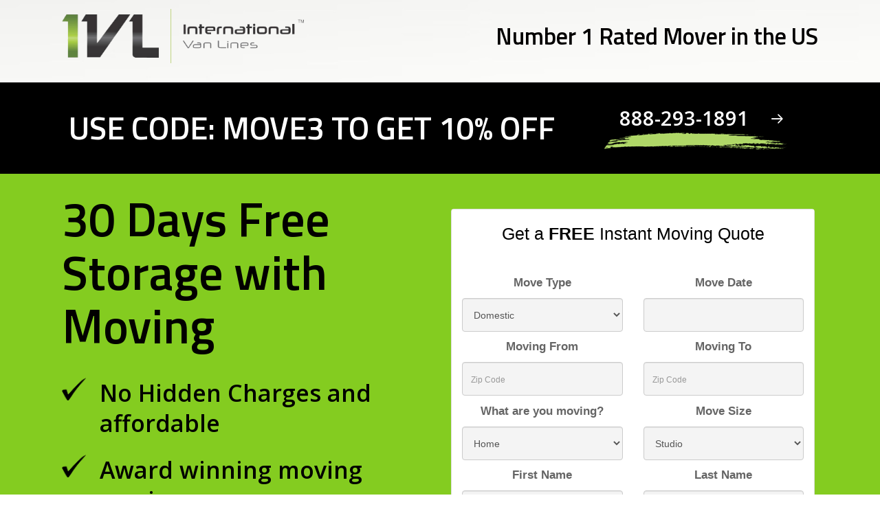

--- FILE ---
content_type: text/html; charset=UTF-8
request_url: https://intvanlines.com/?kbid=moving_city_ca_highland_lsgm-hm
body_size: 93672
content:

<!DOCTYPE html>

<html lang="en-US" class="no-js">
<head>
	
	<meta http-equiv="Content-Type" content="text/html; charset=UTF-8" />
	
			<meta name="viewport" content="width=device-width, initial-scale=1, maximum-scale=1, user-scalable=0" />
		
		
	
	<!--Shortcut icon-->
	<title>International Van Lines &#8211; Best Moving Company</title>
<meta name='robots' content='max-image-preview:large' />
	<style>img:is([sizes="auto" i], [sizes^="auto," i]) { contain-intrinsic-size: 3000px 1500px }</style>
	
<!-- Google Tag Manager for WordPress by gtm4wp.com -->
<script data-cfasync="false" data-pagespeed-no-defer>
	var gtm4wp_datalayer_name = "dataLayer";
	var dataLayer = dataLayer || [];
</script>
<!-- End Google Tag Manager for WordPress by gtm4wp.com --><link rel='dns-prefetch' href='//fonts.googleapis.com' />
<link rel="alternate" type="application/rss+xml" title="International Van Lines &raquo; Feed" href="https://intvanlines.com/feed/" />
<link rel="alternate" type="application/rss+xml" title="International Van Lines &raquo; Comments Feed" href="https://intvanlines.com/comments/feed/" />
<script type="text/javascript">
/* <![CDATA[ */
window._wpemojiSettings = {"baseUrl":"https:\/\/s.w.org\/images\/core\/emoji\/16.0.1\/72x72\/","ext":".png","svgUrl":"https:\/\/s.w.org\/images\/core\/emoji\/16.0.1\/svg\/","svgExt":".svg","source":{"concatemoji":"https:\/\/intvanlines.com\/wp-includes\/js\/wp-emoji-release.min.js?ver=6.8.3"}};
/*! This file is auto-generated */
!function(s,n){var o,i,e;function c(e){try{var t={supportTests:e,timestamp:(new Date).valueOf()};sessionStorage.setItem(o,JSON.stringify(t))}catch(e){}}function p(e,t,n){e.clearRect(0,0,e.canvas.width,e.canvas.height),e.fillText(t,0,0);var t=new Uint32Array(e.getImageData(0,0,e.canvas.width,e.canvas.height).data),a=(e.clearRect(0,0,e.canvas.width,e.canvas.height),e.fillText(n,0,0),new Uint32Array(e.getImageData(0,0,e.canvas.width,e.canvas.height).data));return t.every(function(e,t){return e===a[t]})}function u(e,t){e.clearRect(0,0,e.canvas.width,e.canvas.height),e.fillText(t,0,0);for(var n=e.getImageData(16,16,1,1),a=0;a<n.data.length;a++)if(0!==n.data[a])return!1;return!0}function f(e,t,n,a){switch(t){case"flag":return n(e,"\ud83c\udff3\ufe0f\u200d\u26a7\ufe0f","\ud83c\udff3\ufe0f\u200b\u26a7\ufe0f")?!1:!n(e,"\ud83c\udde8\ud83c\uddf6","\ud83c\udde8\u200b\ud83c\uddf6")&&!n(e,"\ud83c\udff4\udb40\udc67\udb40\udc62\udb40\udc65\udb40\udc6e\udb40\udc67\udb40\udc7f","\ud83c\udff4\u200b\udb40\udc67\u200b\udb40\udc62\u200b\udb40\udc65\u200b\udb40\udc6e\u200b\udb40\udc67\u200b\udb40\udc7f");case"emoji":return!a(e,"\ud83e\udedf")}return!1}function g(e,t,n,a){var r="undefined"!=typeof WorkerGlobalScope&&self instanceof WorkerGlobalScope?new OffscreenCanvas(300,150):s.createElement("canvas"),o=r.getContext("2d",{willReadFrequently:!0}),i=(o.textBaseline="top",o.font="600 32px Arial",{});return e.forEach(function(e){i[e]=t(o,e,n,a)}),i}function t(e){var t=s.createElement("script");t.src=e,t.defer=!0,s.head.appendChild(t)}"undefined"!=typeof Promise&&(o="wpEmojiSettingsSupports",i=["flag","emoji"],n.supports={everything:!0,everythingExceptFlag:!0},e=new Promise(function(e){s.addEventListener("DOMContentLoaded",e,{once:!0})}),new Promise(function(t){var n=function(){try{var e=JSON.parse(sessionStorage.getItem(o));if("object"==typeof e&&"number"==typeof e.timestamp&&(new Date).valueOf()<e.timestamp+604800&&"object"==typeof e.supportTests)return e.supportTests}catch(e){}return null}();if(!n){if("undefined"!=typeof Worker&&"undefined"!=typeof OffscreenCanvas&&"undefined"!=typeof URL&&URL.createObjectURL&&"undefined"!=typeof Blob)try{var e="postMessage("+g.toString()+"("+[JSON.stringify(i),f.toString(),p.toString(),u.toString()].join(",")+"));",a=new Blob([e],{type:"text/javascript"}),r=new Worker(URL.createObjectURL(a),{name:"wpTestEmojiSupports"});return void(r.onmessage=function(e){c(n=e.data),r.terminate(),t(n)})}catch(e){}c(n=g(i,f,p,u))}t(n)}).then(function(e){for(var t in e)n.supports[t]=e[t],n.supports.everything=n.supports.everything&&n.supports[t],"flag"!==t&&(n.supports.everythingExceptFlag=n.supports.everythingExceptFlag&&n.supports[t]);n.supports.everythingExceptFlag=n.supports.everythingExceptFlag&&!n.supports.flag,n.DOMReady=!1,n.readyCallback=function(){n.DOMReady=!0}}).then(function(){return e}).then(function(){var e;n.supports.everything||(n.readyCallback(),(e=n.source||{}).concatemoji?t(e.concatemoji):e.wpemoji&&e.twemoji&&(t(e.twemoji),t(e.wpemoji)))}))}((window,document),window._wpemojiSettings);
/* ]]> */
</script>
<style id='wp-emoji-styles-inline-css' type='text/css'>

	img.wp-smiley, img.emoji {
		display: inline !important;
		border: none !important;
		box-shadow: none !important;
		height: 1em !important;
		width: 1em !important;
		margin: 0 0.07em !important;
		vertical-align: -0.1em !important;
		background: none !important;
		padding: 0 !important;
	}
</style>
<link rel='stylesheet' id='wp-block-library-css' href='https://intvanlines.com/wp-includes/css/dist/block-library/style.min.css?ver=6.8.3' type='text/css' media='all' />
<style id='classic-theme-styles-inline-css' type='text/css'>
/*! This file is auto-generated */
.wp-block-button__link{color:#fff;background-color:#32373c;border-radius:9999px;box-shadow:none;text-decoration:none;padding:calc(.667em + 2px) calc(1.333em + 2px);font-size:1.125em}.wp-block-file__button{background:#32373c;color:#fff;text-decoration:none}
</style>
<style id='global-styles-inline-css' type='text/css'>
:root{--wp--preset--aspect-ratio--square: 1;--wp--preset--aspect-ratio--4-3: 4/3;--wp--preset--aspect-ratio--3-4: 3/4;--wp--preset--aspect-ratio--3-2: 3/2;--wp--preset--aspect-ratio--2-3: 2/3;--wp--preset--aspect-ratio--16-9: 16/9;--wp--preset--aspect-ratio--9-16: 9/16;--wp--preset--color--black: #000000;--wp--preset--color--cyan-bluish-gray: #abb8c3;--wp--preset--color--white: #ffffff;--wp--preset--color--pale-pink: #f78da7;--wp--preset--color--vivid-red: #cf2e2e;--wp--preset--color--luminous-vivid-orange: #ff6900;--wp--preset--color--luminous-vivid-amber: #fcb900;--wp--preset--color--light-green-cyan: #7bdcb5;--wp--preset--color--vivid-green-cyan: #00d084;--wp--preset--color--pale-cyan-blue: #8ed1fc;--wp--preset--color--vivid-cyan-blue: #0693e3;--wp--preset--color--vivid-purple: #9b51e0;--wp--preset--gradient--vivid-cyan-blue-to-vivid-purple: linear-gradient(135deg,rgba(6,147,227,1) 0%,rgb(155,81,224) 100%);--wp--preset--gradient--light-green-cyan-to-vivid-green-cyan: linear-gradient(135deg,rgb(122,220,180) 0%,rgb(0,208,130) 100%);--wp--preset--gradient--luminous-vivid-amber-to-luminous-vivid-orange: linear-gradient(135deg,rgba(252,185,0,1) 0%,rgba(255,105,0,1) 100%);--wp--preset--gradient--luminous-vivid-orange-to-vivid-red: linear-gradient(135deg,rgba(255,105,0,1) 0%,rgb(207,46,46) 100%);--wp--preset--gradient--very-light-gray-to-cyan-bluish-gray: linear-gradient(135deg,rgb(238,238,238) 0%,rgb(169,184,195) 100%);--wp--preset--gradient--cool-to-warm-spectrum: linear-gradient(135deg,rgb(74,234,220) 0%,rgb(151,120,209) 20%,rgb(207,42,186) 40%,rgb(238,44,130) 60%,rgb(251,105,98) 80%,rgb(254,248,76) 100%);--wp--preset--gradient--blush-light-purple: linear-gradient(135deg,rgb(255,206,236) 0%,rgb(152,150,240) 100%);--wp--preset--gradient--blush-bordeaux: linear-gradient(135deg,rgb(254,205,165) 0%,rgb(254,45,45) 50%,rgb(107,0,62) 100%);--wp--preset--gradient--luminous-dusk: linear-gradient(135deg,rgb(255,203,112) 0%,rgb(199,81,192) 50%,rgb(65,88,208) 100%);--wp--preset--gradient--pale-ocean: linear-gradient(135deg,rgb(255,245,203) 0%,rgb(182,227,212) 50%,rgb(51,167,181) 100%);--wp--preset--gradient--electric-grass: linear-gradient(135deg,rgb(202,248,128) 0%,rgb(113,206,126) 100%);--wp--preset--gradient--midnight: linear-gradient(135deg,rgb(2,3,129) 0%,rgb(40,116,252) 100%);--wp--preset--font-size--small: 13px;--wp--preset--font-size--medium: 20px;--wp--preset--font-size--large: 36px;--wp--preset--font-size--x-large: 42px;--wp--preset--spacing--20: 0.44rem;--wp--preset--spacing--30: 0.67rem;--wp--preset--spacing--40: 1rem;--wp--preset--spacing--50: 1.5rem;--wp--preset--spacing--60: 2.25rem;--wp--preset--spacing--70: 3.38rem;--wp--preset--spacing--80: 5.06rem;--wp--preset--shadow--natural: 6px 6px 9px rgba(0, 0, 0, 0.2);--wp--preset--shadow--deep: 12px 12px 50px rgba(0, 0, 0, 0.4);--wp--preset--shadow--sharp: 6px 6px 0px rgba(0, 0, 0, 0.2);--wp--preset--shadow--outlined: 6px 6px 0px -3px rgba(255, 255, 255, 1), 6px 6px rgba(0, 0, 0, 1);--wp--preset--shadow--crisp: 6px 6px 0px rgba(0, 0, 0, 1);}:where(.is-layout-flex){gap: 0.5em;}:where(.is-layout-grid){gap: 0.5em;}body .is-layout-flex{display: flex;}.is-layout-flex{flex-wrap: wrap;align-items: center;}.is-layout-flex > :is(*, div){margin: 0;}body .is-layout-grid{display: grid;}.is-layout-grid > :is(*, div){margin: 0;}:where(.wp-block-columns.is-layout-flex){gap: 2em;}:where(.wp-block-columns.is-layout-grid){gap: 2em;}:where(.wp-block-post-template.is-layout-flex){gap: 1.25em;}:where(.wp-block-post-template.is-layout-grid){gap: 1.25em;}.has-black-color{color: var(--wp--preset--color--black) !important;}.has-cyan-bluish-gray-color{color: var(--wp--preset--color--cyan-bluish-gray) !important;}.has-white-color{color: var(--wp--preset--color--white) !important;}.has-pale-pink-color{color: var(--wp--preset--color--pale-pink) !important;}.has-vivid-red-color{color: var(--wp--preset--color--vivid-red) !important;}.has-luminous-vivid-orange-color{color: var(--wp--preset--color--luminous-vivid-orange) !important;}.has-luminous-vivid-amber-color{color: var(--wp--preset--color--luminous-vivid-amber) !important;}.has-light-green-cyan-color{color: var(--wp--preset--color--light-green-cyan) !important;}.has-vivid-green-cyan-color{color: var(--wp--preset--color--vivid-green-cyan) !important;}.has-pale-cyan-blue-color{color: var(--wp--preset--color--pale-cyan-blue) !important;}.has-vivid-cyan-blue-color{color: var(--wp--preset--color--vivid-cyan-blue) !important;}.has-vivid-purple-color{color: var(--wp--preset--color--vivid-purple) !important;}.has-black-background-color{background-color: var(--wp--preset--color--black) !important;}.has-cyan-bluish-gray-background-color{background-color: var(--wp--preset--color--cyan-bluish-gray) !important;}.has-white-background-color{background-color: var(--wp--preset--color--white) !important;}.has-pale-pink-background-color{background-color: var(--wp--preset--color--pale-pink) !important;}.has-vivid-red-background-color{background-color: var(--wp--preset--color--vivid-red) !important;}.has-luminous-vivid-orange-background-color{background-color: var(--wp--preset--color--luminous-vivid-orange) !important;}.has-luminous-vivid-amber-background-color{background-color: var(--wp--preset--color--luminous-vivid-amber) !important;}.has-light-green-cyan-background-color{background-color: var(--wp--preset--color--light-green-cyan) !important;}.has-vivid-green-cyan-background-color{background-color: var(--wp--preset--color--vivid-green-cyan) !important;}.has-pale-cyan-blue-background-color{background-color: var(--wp--preset--color--pale-cyan-blue) !important;}.has-vivid-cyan-blue-background-color{background-color: var(--wp--preset--color--vivid-cyan-blue) !important;}.has-vivid-purple-background-color{background-color: var(--wp--preset--color--vivid-purple) !important;}.has-black-border-color{border-color: var(--wp--preset--color--black) !important;}.has-cyan-bluish-gray-border-color{border-color: var(--wp--preset--color--cyan-bluish-gray) !important;}.has-white-border-color{border-color: var(--wp--preset--color--white) !important;}.has-pale-pink-border-color{border-color: var(--wp--preset--color--pale-pink) !important;}.has-vivid-red-border-color{border-color: var(--wp--preset--color--vivid-red) !important;}.has-luminous-vivid-orange-border-color{border-color: var(--wp--preset--color--luminous-vivid-orange) !important;}.has-luminous-vivid-amber-border-color{border-color: var(--wp--preset--color--luminous-vivid-amber) !important;}.has-light-green-cyan-border-color{border-color: var(--wp--preset--color--light-green-cyan) !important;}.has-vivid-green-cyan-border-color{border-color: var(--wp--preset--color--vivid-green-cyan) !important;}.has-pale-cyan-blue-border-color{border-color: var(--wp--preset--color--pale-cyan-blue) !important;}.has-vivid-cyan-blue-border-color{border-color: var(--wp--preset--color--vivid-cyan-blue) !important;}.has-vivid-purple-border-color{border-color: var(--wp--preset--color--vivid-purple) !important;}.has-vivid-cyan-blue-to-vivid-purple-gradient-background{background: var(--wp--preset--gradient--vivid-cyan-blue-to-vivid-purple) !important;}.has-light-green-cyan-to-vivid-green-cyan-gradient-background{background: var(--wp--preset--gradient--light-green-cyan-to-vivid-green-cyan) !important;}.has-luminous-vivid-amber-to-luminous-vivid-orange-gradient-background{background: var(--wp--preset--gradient--luminous-vivid-amber-to-luminous-vivid-orange) !important;}.has-luminous-vivid-orange-to-vivid-red-gradient-background{background: var(--wp--preset--gradient--luminous-vivid-orange-to-vivid-red) !important;}.has-very-light-gray-to-cyan-bluish-gray-gradient-background{background: var(--wp--preset--gradient--very-light-gray-to-cyan-bluish-gray) !important;}.has-cool-to-warm-spectrum-gradient-background{background: var(--wp--preset--gradient--cool-to-warm-spectrum) !important;}.has-blush-light-purple-gradient-background{background: var(--wp--preset--gradient--blush-light-purple) !important;}.has-blush-bordeaux-gradient-background{background: var(--wp--preset--gradient--blush-bordeaux) !important;}.has-luminous-dusk-gradient-background{background: var(--wp--preset--gradient--luminous-dusk) !important;}.has-pale-ocean-gradient-background{background: var(--wp--preset--gradient--pale-ocean) !important;}.has-electric-grass-gradient-background{background: var(--wp--preset--gradient--electric-grass) !important;}.has-midnight-gradient-background{background: var(--wp--preset--gradient--midnight) !important;}.has-small-font-size{font-size: var(--wp--preset--font-size--small) !important;}.has-medium-font-size{font-size: var(--wp--preset--font-size--medium) !important;}.has-large-font-size{font-size: var(--wp--preset--font-size--large) !important;}.has-x-large-font-size{font-size: var(--wp--preset--font-size--x-large) !important;}
:where(.wp-block-post-template.is-layout-flex){gap: 1.25em;}:where(.wp-block-post-template.is-layout-grid){gap: 1.25em;}
:where(.wp-block-columns.is-layout-flex){gap: 2em;}:where(.wp-block-columns.is-layout-grid){gap: 2em;}
:root :where(.wp-block-pullquote){font-size: 1.5em;line-height: 1.6;}
</style>
<link rel='stylesheet' id='font-awesome-css' href='https://intvanlines.com/wp-content/themes/salient/css/font-awesome.min.css?ver=4.6.4' type='text/css' media='all' />
<link rel='stylesheet' id='salient-grid-system-css' href='https://intvanlines.com/wp-content/themes/salient/css/grid-system.css?ver=11.0.4' type='text/css' media='all' />
<link rel='stylesheet' id='main-styles-css' href='https://intvanlines.com/wp-content/themes/salient/css/style.css?ver=11.0.4' type='text/css' media='all' />
<style id='main-styles-inline-css' type='text/css'>
html body[data-header-resize="1"] .container-wrap, html body[data-header-resize="0"] .container-wrap, body[data-header-format="left-header"][data-header-resize="0"] .container-wrap { padding-top: 0; }
</style>
<link rel='stylesheet' id='fancyBox-css' href='https://intvanlines.com/wp-content/themes/salient/css/plugins/jquery.fancybox.css?ver=3.3.1' type='text/css' media='all' />
<link rel='stylesheet' id='nectar_default_font_open_sans-css' href='https://fonts.googleapis.com/css?family=Open+Sans%3A300%2C400%2C600%2C700&#038;subset=latin%2Clatin-ext' type='text/css' media='all' />
<link rel='stylesheet' id='responsive-css' href='https://intvanlines.com/wp-content/themes/salient/css/responsive.css?ver=11.0.4' type='text/css' media='all' />
<link rel='stylesheet' id='skin-material-css' href='https://intvanlines.com/wp-content/themes/salient/css/skin-material.css?ver=11.0.4' type='text/css' media='all' />
<link rel='stylesheet' id='js_composer_front-css' href='https://intvanlines.com/wp-content/plugins/js_composer_salient/assets/css/js_composer.min.css?ver=6.1' type='text/css' media='all' />
<link rel='stylesheet' id='dynamic-css-css' href='https://intvanlines.com/wp-content/themes/salient/css/salient-dynamic-styles.css?ver=46437' type='text/css' media='all' />
<style id='dynamic-css-inline-css' type='text/css'>
@media only screen and (min-width:1000px){body #ajax-content-wrap.no-scroll{min-height:calc(100vh - 136px);height:calc(100vh - 136px)!important;}}@media only screen and (min-width:1000px){#page-header-wrap.fullscreen-header,#page-header-wrap.fullscreen-header #page-header-bg,html:not(.nectar-box-roll-loaded) .nectar-box-roll > #page-header-bg.fullscreen-header,.nectar_fullscreen_zoom_recent_projects,#nectar_fullscreen_rows:not(.afterLoaded) > div{height:calc(100vh - 135px);}.wpb_row.vc_row-o-full-height.top-level,.wpb_row.vc_row-o-full-height.top-level > .col.span_12{min-height:calc(100vh - 135px);}html:not(.nectar-box-roll-loaded) .nectar-box-roll > #page-header-bg.fullscreen-header{top:136px;}.nectar-slider-wrap[data-fullscreen="true"]:not(.loaded),.nectar-slider-wrap[data-fullscreen="true"]:not(.loaded) .swiper-container{height:calc(100vh - 134px)!important;}.admin-bar .nectar-slider-wrap[data-fullscreen="true"]:not(.loaded),.admin-bar .nectar-slider-wrap[data-fullscreen="true"]:not(.loaded) .swiper-container{height:calc(100vh - 134px - 32px)!important;}}
body.material .nectar-button.has-icon.extra_jumbo {
    padding-top: 8px;
    padding-bottom: 9px;
    padding-right: 93px;
    padding-left: 72px;
    font-size: 28px;
    font-weight: 800;
}

.iframe-container {
	scrolling:no;
  overflow: hidden;
  position: relative;
   min-height: 360px;

}


body.material:not([data-button-style^="rounded"]) .nectar-button.has-icon.jumbo:not(.see-through):not(.see-through-2):not(.see-through-3), body.material:not([data-button-style^="rounded"]) .nectar-button.has-icon.jumbo[class*="m-extra-color-gradient-"] {
  padding-right: 56px;
  padding-left: 54px;
  padding-top: 22px;
  padding-bottom: 22px;
  font-size: 29px;
  line-height: 36px;
}

.vc_col-sm-8.wpb_column.column_container.vc_column_container.col.no-extra-padding.instance-11 .iframe-container{
	width:48rem;
}
</style>
<script type="text/javascript" src="https://intvanlines.com/wp-includes/js/jquery/jquery.min.js?ver=3.7.1" id="jquery-core-js"></script>
<script type="text/javascript" src="https://intvanlines.com/wp-includes/js/jquery/jquery-migrate.min.js?ver=3.4.1" id="jquery-migrate-js"></script>
<link rel="https://api.w.org/" href="https://intvanlines.com/wp-json/" /><link rel="alternate" title="JSON" type="application/json" href="https://intvanlines.com/wp-json/wp/v2/pages/6391" /><link rel="EditURI" type="application/rsd+xml" title="RSD" href="https://intvanlines.com/xmlrpc.php?rsd" />
<meta name="generator" content="WordPress 6.8.3" />
<link rel="canonical" href="https://intvanlines.com/" />
<link rel='shortlink' href='https://intvanlines.com/' />
<link rel="alternate" title="oEmbed (JSON)" type="application/json+oembed" href="https://intvanlines.com/wp-json/oembed/1.0/embed?url=https%3A%2F%2Fintvanlines.com%2F" />
<link rel="alternate" title="oEmbed (XML)" type="text/xml+oembed" href="https://intvanlines.com/wp-json/oembed/1.0/embed?url=https%3A%2F%2Fintvanlines.com%2F&#038;format=xml" />
<!-- Global site tag (gtag.js) - Google Ads: 481207808 -->
<script async src="https://www.googletagmanager.com/gtag/js?id=AW-481207808"></script>
<script>
  window.dataLayer = window.dataLayer || [];
  function gtag(){dataLayer.push(arguments);}
  gtag('js', new Date());

  gtag('config', 'AW-481207808');
</script>

<!-- Google Tag Manager for WordPress by gtm4wp.com -->
<!-- GTM Container placement set to footer -->
<script data-cfasync="false" data-pagespeed-no-defer type="text/javascript">
	var dataLayer_content = {"pagePostType":"frontpage","pagePostType2":"single-page","pagePostAuthor":"admin"};
	dataLayer.push( dataLayer_content );
</script>
<script data-cfasync="false" data-pagespeed-no-defer type="text/javascript">
(function(w,d,s,l,i){w[l]=w[l]||[];w[l].push({'gtm.start':
new Date().getTime(),event:'gtm.js'});var f=d.getElementsByTagName(s)[0],
j=d.createElement(s),dl=l!='dataLayer'?'&l='+l:'';j.async=true;j.src=
'//www.googletagmanager.com/gtm.js?id='+i+dl;f.parentNode.insertBefore(j,f);
})(window,document,'script','dataLayer','GTM-481207808');
</script>
<!-- End Google Tag Manager for WordPress by gtm4wp.com --><script type="text/javascript"> var root = document.getElementsByTagName( "html" )[0]; root.setAttribute( "class", "js" ); </script><style type="text/css">.recentcomments a{display:inline !important;padding:0 !important;margin:0 !important;}</style><meta name="generator" content="Powered by WPBakery Page Builder - drag and drop page builder for WordPress."/>
<link rel="icon" href="https://intvanlines.com/wp-content/uploads/2021/01/cropped-International-Van-Lines-Logo-1-32x32.png" sizes="32x32" />
<link rel="icon" href="https://intvanlines.com/wp-content/uploads/2021/01/cropped-International-Van-Lines-Logo-1-192x192.png" sizes="192x192" />
<link rel="apple-touch-icon" href="https://intvanlines.com/wp-content/uploads/2021/01/cropped-International-Van-Lines-Logo-1-180x180.png" />
<meta name="msapplication-TileImage" content="https://intvanlines.com/wp-content/uploads/2021/01/cropped-International-Van-Lines-Logo-1-270x270.png" />
<style type="text/css" data-type="vc_shortcodes-custom-css">.vc_custom_1665426822362{padding-top: 29px !important;}.vc_custom_1664597040124{padding-top: 29px !important;}.vc_custom_1663943132695{padding-top: 29px !important;}.vc_custom_1663953815055{padding-right: 30px !important;padding-left: 30px !important;}.vc_custom_1663953815055{padding-right: 30px !important;padding-left: 30px !important;}</style><noscript><style> .wpb_animate_when_almost_visible { opacity: 1; }</style></noscript>	
</head>


<body class="home wp-singular page-template page-template-template-no-header page-template-template-no-header-php page page-id-6391 wp-theme-salient material wpb-js-composer js-comp-ver-6.1 vc_responsive" data-footer-reveal="false" data-footer-reveal-shadow="none" data-header-format="default" data-body-border="off" data-boxed-style="" data-header-breakpoint="1000" data-dropdown-style="minimal" data-cae="easeOutCubic" data-cad="750" data-megamenu-width="contained" data-aie="none" data-ls="fancybox" data-apte="standard" data-hhun="0" data-fancy-form-rcs="default" data-form-style="default" data-form-submit="regular" data-is="minimal" data-button-style="slightly_rounded_shadow" data-user-account-button="false" data-flex-cols="true" data-col-gap="default" data-header-inherit-rc="false" data-header-search="false" data-animated-anchors="true" data-ajax-transitions="false" data-full-width-header="true" data-slide-out-widget-area="true" data-slide-out-widget-area-style="slide-out-from-right" data-user-set-ocm="off" data-loading-animation="none" data-bg-header="false" data-responsive="1" data-ext-responsive="true" data-header-resize="1" data-header-color="light" data-transparent-header="false" data-cart="false" data-remove-m-parallax="" data-remove-m-video-bgs="" data-force-header-trans-color="light" data-smooth-scrolling="0" data-permanent-transparent="false" >
	
	<script type="text/javascript"> if(navigator.userAgent.match(/(Android|iPod|iPhone|iPad|BlackBerry|IEMobile|Opera Mini)/)) { document.body.className += " using-mobile-browser "; } </script><div class="ocm-effect-wrap"><div class="ocm-effect-wrap-inner">	
	<div id="header-outer" data-has-menu="true" data-has-buttons="no" data-using-pr-menu="false" data-mobile-fixed="1" data-ptnm="false" data-lhe="animated_underline" data-user-set-bg="#ffffff" data-format="default" data-permanent-transparent="false" data-megamenu-rt="0" data-remove-fixed="0" data-header-resize="1" data-cart="false" data-transparency-option="0" data-box-shadow="large" data-shrink-num="6" data-using-secondary="0" data-using-logo="1" data-logo-height="80" data-m-logo-height="60" data-padding="28" data-full-width="true" data-condense="false" > 
		<header id="top"> <div class="span_3"></div><div class="span_9"></div> </header> 
	</div>
	
	<div id="ajax-content-wrap">
		
				
		<div class="container-wrap">
			<div class="container main-content">
				<div class="row">
					
					
		<div id="quote"  data-column-margin="default" data-midnight="dark" data-top-percent="1%" data-bottom-percent="1%"  data-bg-mobile-hidden="" class="wpb_row vc_row-fluid vc_row top-level full-width-section standard_section vc_hidden-sm vc_hidden-xs"  style="padding-top: calc(100vw * 0.01); padding-bottom: calc(100vw * 0.01); "><div class="row-bg-wrap" data-bg-animation="none" data-bg-overlay="false"><div class="inner-wrap using-image"><div class="row-bg using-image"  style="background-image: url(https://intvanlines.com/wp-content/uploads/2022/08/IVL-BG-1-1.jpg); background-position: center bottom; background-repeat: no-repeat; "></div></div><div class="row-bg-overlay" ></div></div><div class="col span_12 dark left">
	<div  class="vc_col-sm-12 wpb_column column_container vc_column_container col no-extra-padding"  data-t-w-inherits="default" data-border-radius="none" data-shadow="none" data-border-animation="" data-border-animation-delay="" data-border-width="none" data-border-style="solid" data-border-color="" data-bg-cover="" data-padding-pos="all" data-has-bg-color="false" data-bg-color="" data-bg-opacity="1" data-hover-bg="" data-hover-bg-opacity="1" data-animation="" data-delay="0" >
		<div class="vc_column-inner" ><div class="column-bg-overlay-wrap" data-bg-animation="none"><div class="column-bg-overlay"></div></div>
			<div class="wpb_wrapper">
				<div id="fws_696c3fc748916" data-midnight="" data-column-margin="default" data-bg-mobile-hidden="" class="wpb_row vc_row-fluid vc_row inner_row standard_section    "  style="padding-top: 0px; padding-bottom: 0px; "><div class="row-bg-wrap"> <div class="row-bg   "  style=""></div> </div><div class="col span_12  left">
	<div  class="vc_col-sm-4 wpb_column column_container vc_column_container col child_column no-extra-padding"   data-t-w-inherits="default" data-shadow="none" data-border-radius="none" data-border-animation="" data-border-animation-delay="" data-border-width="none" data-border-style="solid" data-border-color="" data-bg-cover="" data-padding-pos="all" data-has-bg-color="false" data-bg-color="" data-bg-opacity="1" data-hover-bg="" data-hover-bg-opacity="1" data-animation="" data-delay="0">
		<div class="vc_column-inner" ><div class="column-bg-overlay-wrap" data-bg-animation="none"><div class="column-bg-overlay"></div></div>
		<div class="wpb_wrapper">
			<div class="img-with-aniamtion-wrap " data-max-width="100%" data-max-width-mobile="default" data-border-radius="none" data-shadow="none" data-animation="none" >
      <div class="inner">
        <div class="hover-wrap" data-hover-animation="none"> 
          <div class="hover-wrap-inner">
            <a href="https://intvanlines.com/" target="_self" class="">
              <img fetchpriority="high" decoding="async" class="img-with-animation skip-lazy " data-delay="0" height="216" width="960" data-animation="none" src="https://intvanlines.com/wp-content/uploads/2022/08/International-Van-Lines-Logo-1.png" alt="" srcset="https://intvanlines.com/wp-content/uploads/2022/08/International-Van-Lines-Logo-1.png 960w, https://intvanlines.com/wp-content/uploads/2022/08/International-Van-Lines-Logo-1-300x68.png 300w, https://intvanlines.com/wp-content/uploads/2022/08/International-Van-Lines-Logo-1-768x173.png 768w" sizes="(min-width: 1450px) 75vw, (min-width: 1000px) 85vw, 100vw" />
            </a>
          </div>
        </div>
      </div>
      </div>
		</div> 
	</div>
	</div> 

	<div  class="vc_col-sm-8 wpb_column column_container vc_column_container col child_column centered-text no-extra-padding"   data-t-w-inherits="default" data-shadow="none" data-border-radius="none" data-border-animation="" data-border-animation-delay="" data-border-width="none" data-border-style="solid" data-border-color="" data-bg-cover="" data-padding-pos="all" data-has-bg-color="false" data-bg-color="" data-bg-opacity="1" data-hover-bg="" data-hover-bg-opacity="1" data-animation="" data-delay="0">
		<div class="vc_column-inner" ><div class="column-bg-overlay-wrap" data-bg-animation="none"><div class="column-bg-overlay"></div></div>
		<div class="wpb_wrapper">
			<div class="divider-wrap" data-alignment="default"><div style="height: 20px;" class="divider"></div></div><h2 style="font-size: 34px;color: #020000;line-height: 38px;text-align: right;font-family:Titillium Web;font-weight:600;font-style:normal" class="vc_custom_heading" >Number 1 Rated Mover in the US</h2>
		</div> 
	</div>
	</div> 
</div></div>
			</div> 
		</div>
	</div> 
</div></div>
		<div id="quote"  data-column-margin="default" data-midnight="dark" data-top-percent="3%" data-bottom-percent="1%"  data-bg-mobile-hidden="" class="wpb_row vc_row-fluid vc_row full-width-section standard_section vc_hidden-lg vc_hidden-md"  style="padding-top: calc(100vw * 0.03); padding-bottom: calc(100vw * 0.01); "><div class="row-bg-wrap" data-bg-animation="none" data-bg-overlay="false"><div class="inner-wrap using-image"><div class="row-bg using-image"  style="background-image: url(https://intvanlines.com/wp-content/uploads/2022/08/IVL-BG-1-1.jpg); background-position: center bottom; background-repeat: no-repeat; "></div></div><div class="row-bg-overlay" ></div></div><div class="col span_12 dark left">
	<div  class="vc_col-sm-12 wpb_column column_container vc_column_container col centered-text no-extra-padding"  data-t-w-inherits="default" data-border-radius="none" data-shadow="none" data-border-animation="" data-border-animation-delay="" data-border-width="none" data-border-style="solid" data-border-color="" data-bg-cover="" data-padding-pos="all" data-has-bg-color="false" data-bg-color="" data-bg-opacity="1" data-hover-bg="" data-hover-bg-opacity="1" data-animation="" data-delay="0" >
		<div class="vc_column-inner" ><div class="column-bg-overlay-wrap" data-bg-animation="none"><div class="column-bg-overlay"></div></div>
			<div class="wpb_wrapper">
				<div id="fws_696c3fc749f2f" data-midnight="" data-column-margin="default" data-bg-mobile-hidden="" class="wpb_row vc_row-fluid vc_row inner_row standard_section    "  style="padding-top: 0px; padding-bottom: 0px; "><div class="row-bg-wrap"> <div class="row-bg   "  style=""></div> </div><div class="col span_12  left">
	<div  class="vc_col-sm-12 wpb_column column_container vc_column_container col child_column no-extra-padding"   data-t-w-inherits="default" data-shadow="none" data-border-radius="none" data-border-animation="" data-border-animation-delay="" data-border-width="none" data-border-style="solid" data-border-color="" data-bg-cover="" data-padding-pos="all" data-has-bg-color="false" data-bg-color="" data-bg-opacity="1" data-hover-bg="" data-hover-bg-opacity="1" data-animation="" data-delay="0">
		<div class="vc_column-inner" ><div class="column-bg-overlay-wrap" data-bg-animation="none"><div class="column-bg-overlay"></div></div>
		<div class="wpb_wrapper">
			<div class="img-with-aniamtion-wrap " data-max-width="100%" data-max-width-mobile="default" data-border-radius="none" data-shadow="none" data-animation="none" >
      <div class="inner">
        <div class="hover-wrap" data-hover-animation="none"> 
          <div class="hover-wrap-inner">
            <a href="https://intvanlines.com/" target="_self" class="">
              <img fetchpriority="high" decoding="async" class="img-with-animation skip-lazy " data-delay="0" height="216" width="960" data-animation="none" src="https://intvanlines.com/wp-content/uploads/2022/08/International-Van-Lines-Logo-1.png" alt="" srcset="https://intvanlines.com/wp-content/uploads/2022/08/International-Van-Lines-Logo-1.png 960w, https://intvanlines.com/wp-content/uploads/2022/08/International-Van-Lines-Logo-1-300x68.png 300w, https://intvanlines.com/wp-content/uploads/2022/08/International-Van-Lines-Logo-1-768x173.png 768w" sizes="(min-width: 1450px) 75vw, (min-width: 1000px) 85vw, 100vw" />
            </a>
          </div>
        </div>
      </div>
      </div><div class="divider-wrap" data-alignment="default"><div style="height: 20px;" class="divider"></div></div><h2 style="font-size: 34px;color: #020000;line-height: 38px;text-align: center;font-family:Titillium Web;font-weight:600;font-style:normal" class="vc_custom_heading" >Number 1 Rated Mover in the US</h2>
		</div> 
	</div>
	</div> 
</div></div>
			</div> 
		</div>
	</div> 
</div></div>
		<div id="fws_696c3fc74a6ab"  data-column-margin="default" data-midnight="dark" data-top-percent="1%" data-bottom-percent="1%"  data-bg-mobile-hidden="" class="wpb_row vc_row-fluid vc_row full-width-section  vc_row-o-equal-height vc_row-flex standard_section vc_hidden-sm vc_hidden-xs"  style="padding-top: calc(100vw * 0.01); padding-bottom: calc(100vw * 0.01); "><div class="row-bg-wrap" data-bg-animation="none" data-bg-overlay="false"><div class="inner-wrap"><div class="row-bg using-bg-color"  style="background-color: #000000; "></div></div><div class="row-bg-overlay" ></div></div><div class="col span_12 dark left">
	<div  class="vc_col-sm-8 wpb_column column_container vc_column_container col no-extra-padding"  data-t-w-inherits="default" data-border-radius="none" data-shadow="none" data-border-animation="" data-border-animation-delay="" data-border-width="none" data-border-style="solid" data-border-color="" data-bg-cover="" data-padding-pos="all" data-has-bg-color="false" data-bg-color="" data-bg-opacity="1" data-hover-bg="" data-hover-bg-opacity="1" data-animation="" data-delay="0" >
		<div class="vc_column-inner" ><div class="column-bg-overlay-wrap" data-bg-animation="none"><div class="column-bg-overlay"></div></div>
			<div class="wpb_wrapper">
				<h1 style="font-size: 47px;color: #ffffff;line-height: 49px;text-align: center;font-family:Titillium Web;font-weight:600;font-style:normal" class="vc_custom_heading vc_custom_1665426822362" >USE CODE: MOVE3 TO GET 10% OFF</h1>
			</div> 
		</div>
	</div> 

	<div  class="vc_col-sm-4 wpb_column column_container vc_column_container col centered-text no-extra-padding"  data-t-w-inherits="default" data-border-radius="none" data-shadow="none" data-border-animation="" data-border-animation-delay="" data-border-width="none" data-border-style="solid" data-border-color="" data-bg-cover="" data-padding-pos="all" data-has-bg-color="false" data-bg-color="" data-bg-opacity="1" data-hover-bg="" data-hover-bg-opacity="1" data-animation="" data-delay="0" >
		<div class="vc_column-inner" ><div class="column-bg-overlay-wrap" data-bg-animation="none"><div class="column-bg-overlay"></div></div>
			<div class="wpb_wrapper">
				<a class="nectar-button jumbo regular accent-color has-icon  wpb_animate_when_almost_visible wpb_flash flash regular-button"  style="color: #ffffff; background-color: #000000;"  href="tel:8882931891" data-color-override="#000000" data-hover-color-override="false" data-hover-text-color-override="#fff"><span>888-293-1891</span><i style="color: #ffffff;"  class="icon-button-arrow"></i></a><div class="img-with-aniamtion-wrap center" data-max-width="100%" data-max-width-mobile="default" data-border-radius="none" data-shadow="none" data-animation="none"  style="margin-top: -35px; ">
      <div class="inner">
        <div class="hover-wrap" data-hover-animation="none"> 
          <div class="hover-wrap-inner">
            <img decoding="async" class="img-with-animation skip-lazy " data-delay="0" height="38" width="282" data-animation="none" src="https://intvanlines.com/wp-content/uploads/2022/10/Grene-Stroke.png" alt=""  />
          </div>
        </div>
      </div>
    </div>
			</div> 
		</div>
	</div> 
</div></div>
		<div id="fws_696c3fc74b603"  data-column-margin="20px" data-midnight="dark" data-top-percent="1%" data-bottom-percent="1%"  data-bg-mobile-hidden="" class="wpb_row vc_row-fluid vc_row full-width-content  vc_row-o-equal-height vc_row-flex standard_section vc_hidden-lg vc_hidden-md"  style="padding-top: calc(100vw * 0.01); padding-bottom: calc(100vw * 0.01); "><div class="row-bg-wrap" data-bg-animation="none" data-bg-overlay="false"><div class="inner-wrap"><div class="row-bg using-bg-color"  style="background-color: #000000; "></div></div><div class="row-bg-overlay" ></div></div><div class="col span_12 dark left">
	<div  class="vc_col-sm-12 wpb_column column_container vc_column_container col no-extra-padding"  data-t-w-inherits="default" data-border-radius="none" data-shadow="none" data-border-animation="" data-border-animation-delay="" data-border-width="none" data-border-style="solid" data-border-color="" data-bg-cover="" data-padding-pos="bottom" data-has-bg-color="false" data-bg-color="" data-bg-opacity="1" data-hover-bg="" data-hover-bg-opacity="1" data-animation="" data-delay="0" >
		<div class="vc_column-inner" ><div class="column-bg-overlay-wrap" data-bg-animation="none"><div class="column-bg-overlay"></div></div>
			<div class="wpb_wrapper">
				<h1 style="font-size: 47px;color: #ffffff;line-height: 49px;text-align: center;font-family:Titillium Web;font-weight:600;font-style:normal" class="vc_custom_heading vc_custom_1664597040124" >GET A QUOTE IN MINUTES. CALL NOW:</h1><a class="nectar-button jumbo regular accent-color has-icon  wpb_animate_when_almost_visible wpb_flash flash regular-button"  style="color: #ffffff; background-color: #000000;"  href="tel:8882931891" data-color-override="#000000" data-hover-color-override="false" data-hover-text-color-override="#fff"><span>888-293-1891</span><i style="color: #ffffff;"  class="icon-button-arrow"></i></a><div class="img-with-aniamtion-wrap center" data-max-width="100%" data-max-width-mobile="default" data-border-radius="none" data-shadow="none" data-animation="none"  style="margin-top: -35px; ">
      <div class="inner">
        <div class="hover-wrap" data-hover-animation="none"> 
          <div class="hover-wrap-inner">
            <img decoding="async" class="img-with-animation skip-lazy " data-delay="0" height="38" width="282" data-animation="none" src="https://intvanlines.com/wp-content/uploads/2022/10/Grene-Stroke.png" alt=""  />
          </div>
        </div>
      </div>
    </div>
<div class="wpb_text_column wpb_content_element " >
	<div class="wpb_wrapper">
		<iframe class="iframe-container" style="border: 0px none;" src="https://intvanlines.com/ivlm/?kbid=moving_city_ca_highland_lsgm-hm&amp;from=cs@internationalvanlines.com&amp;apiId=80C1FE304B6D&amp;label=THREE&amp;moverRef=cs@internationalvanlines.com" width="100%" height="1300"></iframe>
	</div>
</div>




			</div> 
		</div>
	</div> 
</div></div>
		<div id="fws_696c3fc74c562"  data-column-margin="default" data-midnight="dark" data-top-percent="2%" data-bottom-percent="1%"  data-bg-mobile-hidden="true" class="wpb_row vc_row-fluid vc_row full-width-section standard_section vc_hidden-sm vc_hidden-xs" data-using-ctc="true" style="padding-top: calc(100vw * 0.02); padding-bottom: calc(100vw * 0.01); color: #000000; "><div class="row-bg-wrap" data-bg-animation="none" data-bg-overlay="false"><div class="inner-wrap using-image"><div class="row-bg using-image using-bg-color"  style="background-image: url(); background-position: right top; background-repeat: no-repeat; background-color: #84cc20; "></div></div><div class="row-bg-overlay" ></div></div><div class="col span_12 custom left">
	<div style=" color: #000000;" class="vc_col-sm-6 wpb_column column_container vc_column_container col no-extra-padding"  data-t-w-inherits="default" data-border-radius="none" data-shadow="none" data-border-animation="" data-border-animation-delay="" data-border-width="none" data-border-style="solid" data-border-color="" data-bg-cover="" data-padding-pos="all" data-has-bg-color="false" data-bg-color="" data-bg-opacity="1" data-hover-bg="" data-hover-bg-opacity="1" data-animation="" data-delay="0" >
		<div class="vc_column-inner" ><div class="column-bg-overlay-wrap" data-bg-animation="none"><div class="column-bg-overlay"></div></div>
			<div class="wpb_wrapper">
				<h1 style="font-size: 70px;color: #020000;line-height: 78px;text-align: left;font-family:Titillium Web;font-weight:600;font-style:normal" class="vc_custom_heading" >30 Days Free Storage with Moving</h1><div class="divider-wrap" data-alignment="default"><div style="height: 30px;" class="divider"></div></div><div class="iwithtext"><div class="iwt-icon"> <img decoding="async" src="https://intvanlines.com/wp-content/uploads/2022/10/checkmark-png-25980-300x284.png" alt="" /> </div><div class="iwt-text"> 
<h2>No Hidden Charges and affordable</h2>
 </div><div class="clear"></div></div><div class="iwithtext"><div class="iwt-icon"> <img decoding="async" src="https://intvanlines.com/wp-content/uploads/2022/10/checkmark-png-25980-300x284.png" alt="" /> </div><div class="iwt-text"> 
<h2>Award winning moving services</h2>
 </div><div class="clear"></div></div><div class="iwithtext"><div class="iwt-icon"> <img decoding="async" src="https://intvanlines.com/wp-content/uploads/2022/10/checkmark-png-25980-300x284.png" alt="" /> </div><div class="iwt-text"> 
<h2>Offers Storage, Packing and Insurance</h2>
 </div><div class="clear"></div></div><div class="iwithtext"><div class="iwt-icon"> <img decoding="async" src="https://intvanlines.com/wp-content/uploads/2022/10/checkmark-png-25980-300x284.png" alt="" /> </div><div class="iwt-text"> 
<h2>30 days free storage &#8211; Temperature controlled</h2>
 </div><div class="clear"></div></div>
			</div> 
		</div>
	</div> 

	<div  class="vc_col-sm-6 wpb_column column_container vc_column_container col no-extra-padding"  data-t-w-inherits="default" data-border-radius="none" data-shadow="none" data-border-animation="" data-border-animation-delay="" data-border-width="none" data-border-style="solid" data-border-color="" data-bg-cover="" data-padding-pos="all" data-has-bg-color="false" data-bg-color="" data-bg-opacity="1" data-hover-bg="" data-hover-bg-opacity="1" data-animation="" data-delay="0" >
		<div class="vc_column-inner" ><div class="column-bg-overlay-wrap" data-bg-animation="none"><div class="column-bg-overlay"></div></div>
			<div class="wpb_wrapper">
				
<div class="wpb_text_column wpb_content_element " >
	<div class="wpb_wrapper">
		<iframe loading="lazy" class="iframe-container" style="border: 0px none;" src="https://intvanlines.com/ivl/?kbid=moving_city_ca_highland_lsgm-hm&amp;from=cs@internationalvanlines.com&amp;apiId=80C1FE304B6D&amp;label=THREE&amp;moverRef=cs@internationalvanlines.com" width="100%" height="900"></iframe>
	</div>
</div>



<h1 style="font-size: 24px;color: #020000;line-height: 26px;text-align: center;font-family:Titillium Web;font-weight:600;font-style:normal" class="vc_custom_heading" >Rated Best Moving Company for 2023, 2024 and 2025</h1>
			</div> 
		</div>
	</div> 
</div></div>
		<div id="fws_696c3fc74d3b9"  data-column-margin="20px" data-midnight="dark" data-top-percent="2%" data-bottom-percent="1%"  data-bg-mobile-hidden="" class="wpb_row vc_row-fluid vc_row full-width-content standard_section vc_hidden-lg vc_hidden-md" data-using-ctc="true" style="padding-top: calc(100vw * 0.02); padding-bottom: calc(100vw * 0.01); color: #000000; "><div class="row-bg-wrap" data-bg-animation="none" data-bg-overlay="false"><div class="inner-wrap"><div class="row-bg using-bg-color"  style="background-color: #84cc20; "></div></div><div class="row-bg-overlay" ></div></div><div class="col span_12 custom left">
	<div style=" color: #000000;" class="vc_col-sm-12 wpb_column column_container vc_column_container col no-extra-padding"  data-t-w-inherits="default" data-border-radius="none" data-shadow="none" data-border-animation="" data-border-animation-delay="" data-border-width="none" data-border-style="solid" data-border-color="" data-bg-cover="" data-padding-pos="all" data-has-bg-color="false" data-bg-color="" data-bg-opacity="1" data-hover-bg="" data-hover-bg-opacity="1" data-animation="" data-delay="0" >
		<div class="vc_column-inner" ><div class="column-bg-overlay-wrap" data-bg-animation="none"><div class="column-bg-overlay"></div></div>
			<div class="wpb_wrapper">
				<h1 style="font-size: 50px;color: #020000;line-height: 58px;text-align: center;font-family:Titillium Web;font-weight:600;font-style:normal" class="vc_custom_heading" >30 Days Free Storage with Moving</h1><div class="divider-wrap" data-alignment="default"><div style="height: 30px;" class="divider"></div></div><div class="iwithtext"><div class="iwt-icon"> <img decoding="async" src="https://intvanlines.com/wp-content/uploads/2022/10/checkmark-png-25980-300x284.png" alt="" /> </div><div class="iwt-text"> 
<h2>No Hidden Charges and affordable</h2>
 </div><div class="clear"></div></div><div class="iwithtext"><div class="iwt-icon"> <img decoding="async" src="https://intvanlines.com/wp-content/uploads/2022/10/checkmark-png-25980-300x284.png" alt="" /> </div><div class="iwt-text"> 
<h2>Award winning moving services</h2>
 </div><div class="clear"></div></div><div class="iwithtext"><div class="iwt-icon"> <img decoding="async" src="https://intvanlines.com/wp-content/uploads/2022/10/checkmark-png-25980-300x284.png" alt="" /> </div><div class="iwt-text"> 
<h2>Offers Storage, Packing and Insurance</h2>
 </div><div class="clear"></div></div><div class="iwithtext"><div class="iwt-icon"> <img decoding="async" src="https://intvanlines.com/wp-content/uploads/2022/10/checkmark-png-25980-300x284.png" alt="" /> </div><div class="iwt-text"> 
<h2>30 days free storage &#8211; Temperature controlled</h2>
 </div><div class="clear"></div></div><div class="img-with-aniamtion-wrap center" data-max-width="100%" data-max-width-mobile="default" data-border-radius="none" data-shadow="none" data-animation="none" >
      <div class="inner">
        <div class="hover-wrap" data-hover-animation="none"> 
          <div class="hover-wrap-inner">
            <img loading="lazy" decoding="async" class="img-with-animation skip-lazy " data-delay="0" height="111" width="364" data-animation="none" src="https://intvanlines.com/wp-content/uploads/2022/10/free-instant-quote2.png" alt="" srcset="https://intvanlines.com/wp-content/uploads/2022/10/free-instant-quote2.png 364w, https://intvanlines.com/wp-content/uploads/2022/10/free-instant-quote2-300x91.png 300w" sizes="auto, (min-width: 1450px) 75vw, (min-width: 1000px) 85vw, 100vw" />
          </div>
        </div>
      </div>
    </div>
<div class="wpb_text_column wpb_content_element " >
	<div class="wpb_wrapper">
		<iframe class="iframe-container" style="border: 0px none;" src="https://intvanlines.com/ivlm/?kbid=moving_city_ca_highland_lsgm-hm&amp;from=cs@internationalvanlines.com&amp;apiId=80C1FE304B6D&amp;label=THREE&amp;moverRef=cs@internationalvanlines.com" width="100%" height="1300"></iframe>
	</div>
</div>



<h1 style="font-size: 24px;color: #020000;line-height: 26px;text-align: center;font-family:Titillium Web;font-weight:600;font-style:normal" class="vc_custom_heading" >Rated Best Moving Company for 2023, 2024 and 2025</h1>
			</div> 
		</div>
	</div> 
</div></div>
		<div id="fws_696c3fc74e190"  data-column-margin="default" data-midnight="dark" data-top-percent="1%" data-bottom-percent="1%"  data-bg-mobile-hidden="" class="wpb_row vc_row-fluid vc_row full-width-section  vc_row-o-equal-height vc_row-flex standard_section "  style="padding-top: calc(100vw * 0.01); padding-bottom: calc(100vw * 0.01); "><div class="row-bg-wrap" data-bg-animation="none" data-bg-overlay="false"><div class="inner-wrap"><div class="row-bg using-bg-color"  style="background-color: #000000; "></div></div><div class="row-bg-overlay" ></div></div><div class="col span_12 dark left">
	<div  class="vc_col-sm-6 wpb_column column_container vc_column_container col no-extra-padding"  data-t-w-inherits="default" data-border-radius="none" data-shadow="none" data-border-animation="" data-border-animation-delay="" data-border-width="none" data-border-style="solid" data-border-color="" data-bg-cover="" data-padding-pos="all" data-has-bg-color="false" data-bg-color="" data-bg-opacity="1" data-hover-bg="" data-hover-bg-opacity="1" data-animation="" data-delay="0" >
		<div class="vc_column-inner" ><div class="column-bg-overlay-wrap" data-bg-animation="none"><div class="column-bg-overlay"></div></div>
			<div class="wpb_wrapper">
				<h1 style="font-size: 47px;color: #ffffff;line-height: 50px;text-align: center;font-family:Titillium Web;font-weight:600;font-style:normal" class="vc_custom_heading vc_custom_1663943132695" >AWARDS &amp; RECOGNITION</h1>
			</div> 
		</div>
	</div> 

	<div  class="vc_col-sm-6 wpb_column column_container vc_column_container col centered-text no-extra-padding"  data-t-w-inherits="default" data-border-radius="none" data-shadow="none" data-border-animation="" data-border-animation-delay="" data-border-width="none" data-border-style="solid" data-border-color="" data-bg-cover="" data-padding-pos="all" data-has-bg-color="false" data-bg-color="" data-bg-opacity="1" data-hover-bg="" data-hover-bg-opacity="1" data-animation="" data-delay="0" >
		<div class="vc_column-inner" ><div class="column-bg-overlay-wrap" data-bg-animation="none"><div class="column-bg-overlay"></div></div>
			<div class="wpb_wrapper">
				<div class="img-with-aniamtion-wrap center" data-max-width="100%" data-max-width-mobile="default" data-border-radius="none" data-shadow="none" data-animation="none"  style="margin-top: 15px; ">
      <div class="inner">
        <div class="hover-wrap" data-hover-animation="none"> 
          <div class="hover-wrap-inner">
            <img loading="lazy" decoding="async" class="img-with-animation skip-lazy " data-delay="0" height="222" width="1848" data-animation="none" src="https://intvanlines.com/wp-content/uploads/2022/08/Accredidations-for-international-mfvfoving-companies-1.png" alt="" srcset="https://intvanlines.com/wp-content/uploads/2022/08/Accredidations-for-international-mfvfoving-companies-1.png 1848w, https://intvanlines.com/wp-content/uploads/2022/08/Accredidations-for-international-mfvfoving-companies-1-300x36.png 300w, https://intvanlines.com/wp-content/uploads/2022/08/Accredidations-for-international-mfvfoving-companies-1-1024x123.png 1024w, https://intvanlines.com/wp-content/uploads/2022/08/Accredidations-for-international-mfvfoving-companies-1-768x92.png 768w, https://intvanlines.com/wp-content/uploads/2022/08/Accredidations-for-international-mfvfoving-companies-1-1536x185.png 1536w" sizes="auto, (min-width: 1450px) 75vw, (min-width: 1000px) 85vw, 100vw" />
          </div>
        </div>
      </div>
    </div>
			</div> 
		</div>
	</div> 
</div></div>
		<div id="fws_696c3fc74ed95"  data-column-margin="default" data-midnight="dark" data-top-percent="3%" data-bottom-percent="1%"  data-bg-mobile-hidden="" class="wpb_row vc_row-fluid vc_row standard_section " data-using-ctc="true" style="padding-top: calc(100vw * 0.03); padding-bottom: calc(100vw * 0.01); color: #000000; "><div class="row-bg-wrap" data-bg-animation="none" data-bg-overlay="false"><div class="inner-wrap"><div class="row-bg"  style=""></div></div><div class="row-bg-overlay" ></div></div><div class="col span_12 custom left">
	<div  class="vc_col-sm-4 wpb_column column_container vc_column_container col no-extra-padding"  data-t-w-inherits="default" data-border-radius="none" data-shadow="none" data-border-animation="" data-border-animation-delay="" data-border-width="none" data-border-style="solid" data-border-color="" data-bg-cover="" data-padding-pos="all" data-has-bg-color="false" data-bg-color="" data-bg-opacity="1" data-hover-bg="" data-hover-bg-opacity="1" data-animation="" data-delay="0" >
		<div class="vc_column-inner" ><div class="column-bg-overlay-wrap" data-bg-animation="none"><div class="column-bg-overlay"></div></div>
			<div class="wpb_wrapper">
				<div class="img-with-aniamtion-wrap center" data-max-width="100%" data-max-width-mobile="default" data-border-radius="none" data-shadow="none" data-animation="none" >
      <div class="inner">
        <div class="hover-wrap" data-hover-animation="none"> 
          <div class="hover-wrap-inner">
            <img loading="lazy" decoding="async" class="img-with-animation skip-lazy " data-delay="0" height="289" width="450" data-animation="none" src="https://intvanlines.com/wp-content/uploads/2022/10/s2.jpg" alt="" srcset="https://intvanlines.com/wp-content/uploads/2022/10/s2.jpg 450w, https://intvanlines.com/wp-content/uploads/2022/10/s2-300x193.jpg 300w" sizes="auto, (min-width: 1450px) 75vw, (min-width: 1000px) 85vw, 100vw" />
          </div>
        </div>
      </div>
    </div><div class="divider-wrap" data-alignment="default"><div style="height: 10px;" class="divider"></div></div><div class="iwithtext"><div class="iwt-icon"> <img decoding="async" src="https://intvanlines.com/wp-content/uploads/2022/10/checkmark-png-25980-300x284.png" alt="" /> </div><div class="iwt-text"> 
<h3>Free Storage for 30 days</h3>
 </div><div class="clear"></div></div><div class="iwithtext"><div class="iwt-icon"> <img decoding="async" src="https://intvanlines.com/wp-content/uploads/2022/10/checkmark-png-25980-300x284.png" alt="" /> </div><div class="iwt-text"> 
<h3>State-of-the-art warehouse facilities</h3>
 </div><div class="clear"></div></div><div class="iwithtext"><div class="iwt-icon"> <img decoding="async" src="https://intvanlines.com/wp-content/uploads/2022/10/checkmark-png-25980-300x284.png" alt="" /> </div><div class="iwt-text"> 
<h3>24/7 Surveillance</h3>
 </div><div class="clear"></div></div>
			</div> 
		</div>
	</div> 

	<div  class="vc_col-sm-4 wpb_column column_container vc_column_container col no-extra-padding"  data-t-w-inherits="default" data-border-radius="none" data-shadow="none" data-border-animation="" data-border-animation-delay="" data-border-width="none" data-border-style="solid" data-border-color="" data-bg-cover="" data-padding-pos="all" data-has-bg-color="false" data-bg-color="" data-bg-opacity="1" data-hover-bg="" data-hover-bg-opacity="1" data-animation="" data-delay="0" >
		<div class="vc_column-inner" ><div class="column-bg-overlay-wrap" data-bg-animation="none"><div class="column-bg-overlay"></div></div>
			<div class="wpb_wrapper">
				<div class="img-with-aniamtion-wrap center" data-max-width="100%" data-max-width-mobile="default" data-border-radius="none" data-shadow="none" data-animation="none" >
      <div class="inner">
        <div class="hover-wrap" data-hover-animation="none"> 
          <div class="hover-wrap-inner">
            <img loading="lazy" decoding="async" class="img-with-animation skip-lazy " data-delay="0" height="290" width="450" data-animation="none" src="https://intvanlines.com/wp-content/uploads/2022/10/s3.jpg" alt="" srcset="https://intvanlines.com/wp-content/uploads/2022/10/s3.jpg 450w, https://intvanlines.com/wp-content/uploads/2022/10/s3-300x193.jpg 300w" sizes="auto, (min-width: 1450px) 75vw, (min-width: 1000px) 85vw, 100vw" />
          </div>
        </div>
      </div>
    </div><div class="divider-wrap" data-alignment="default"><div style="height: 10px;" class="divider"></div></div><div class="iwithtext"><div class="iwt-icon"> <img decoding="async" src="https://intvanlines.com/wp-content/uploads/2022/10/checkmark-png-25980-300x284.png" alt="" /> </div><div class="iwt-text"> 
<h3>Award winning service</h3>
 </div><div class="clear"></div></div><div class="iwithtext"><div class="iwt-icon"> <img decoding="async" src="https://intvanlines.com/wp-content/uploads/2022/10/checkmark-png-25980-300x284.png" alt="" /> </div><div class="iwt-text"> 
<h3>Professional Packing</h3>
 </div><div class="clear"></div></div><div class="iwithtext"><div class="iwt-icon"> <img decoding="async" src="https://intvanlines.com/wp-content/uploads/2022/10/checkmark-png-25980-300x284.png" alt="" /> </div><div class="iwt-text"> 
<h3>International moving services</h3>
 </div><div class="clear"></div></div>
			</div> 
		</div>
	</div> 

	<div  class="vc_col-sm-4 wpb_column column_container vc_column_container col no-extra-padding"  data-t-w-inherits="default" data-border-radius="none" data-shadow="none" data-border-animation="" data-border-animation-delay="" data-border-width="none" data-border-style="solid" data-border-color="" data-bg-cover="" data-padding-pos="all" data-has-bg-color="false" data-bg-color="" data-bg-opacity="1" data-hover-bg="" data-hover-bg-opacity="1" data-animation="" data-delay="0" >
		<div class="vc_column-inner" ><div class="column-bg-overlay-wrap" data-bg-animation="none"><div class="column-bg-overlay"></div></div>
			<div class="wpb_wrapper">
				<div class="img-with-aniamtion-wrap center" data-max-width="100%" data-max-width-mobile="default" data-border-radius="none" data-shadow="none" data-animation="none" >
      <div class="inner">
        <div class="hover-wrap" data-hover-animation="none"> 
          <div class="hover-wrap-inner">
            <img loading="lazy" decoding="async" class="img-with-animation skip-lazy " data-delay="0" height="290" width="450" data-animation="none" src="https://intvanlines.com/wp-content/uploads/2022/10/s1.jpg" alt="" srcset="https://intvanlines.com/wp-content/uploads/2022/10/s1.jpg 450w, https://intvanlines.com/wp-content/uploads/2022/10/s1-300x193.jpg 300w" sizes="auto, (min-width: 1450px) 75vw, (min-width: 1000px) 85vw, 100vw" />
          </div>
        </div>
      </div>
    </div><div class="divider-wrap" data-alignment="default"><div style="height: 10px;" class="divider"></div></div><div class="iwithtext"><div class="iwt-icon"> <img decoding="async" src="https://intvanlines.com/wp-content/uploads/2022/10/checkmark-png-25980-300x284.png" alt="" /> </div><div class="iwt-text"> 
<h3>Brand new fleet</h3>
 </div><div class="clear"></div></div><div class="iwithtext"><div class="iwt-icon"> <img decoding="async" src="https://intvanlines.com/wp-content/uploads/2022/10/checkmark-png-25980-300x284.png" alt="" /> </div><div class="iwt-text"> 
<h3>Trained and background checked crews</h3>
 </div><div class="clear"></div></div><div class="iwithtext"><div class="iwt-icon"> <img decoding="async" src="https://intvanlines.com/wp-content/uploads/2022/10/checkmark-png-25980-300x284.png" alt="" /> </div><div class="iwt-text"> 
<h3>Covers 50 states</h3>
 </div><div class="clear"></div></div>
			</div> 
		</div>
	</div> 
</div></div>
		<div id="fws_696c3fc75057e"  data-column-margin="default" data-midnight="dark" data-top-percent="1%" data-bottom-percent="1%"  data-bg-mobile-hidden="" class="wpb_row vc_row-fluid vc_row full-width-section  vc_row-o-equal-height vc_row-flex standard_section vc_hidden-sm vc_hidden-xs"  style="padding-top: calc(100vw * 0.01); padding-bottom: calc(100vw * 0.01); "><div class="row-bg-wrap" data-bg-animation="none" data-bg-overlay="false"><div class="inner-wrap"><div class="row-bg using-bg-color"  style="background-color: #000000; "></div></div><div class="row-bg-overlay" ></div></div><div class="col span_12 dark left">
	<div  class="vc_col-sm-8 wpb_column column_container vc_column_container col no-extra-padding"  data-t-w-inherits="default" data-border-radius="none" data-shadow="none" data-border-animation="" data-border-animation-delay="" data-border-width="none" data-border-style="solid" data-border-color="" data-bg-cover="" data-padding-pos="all" data-has-bg-color="false" data-bg-color="" data-bg-opacity="1" data-hover-bg="" data-hover-bg-opacity="1" data-animation="" data-delay="0" >
		<div class="vc_column-inner" ><div class="column-bg-overlay-wrap" data-bg-animation="none"><div class="column-bg-overlay"></div></div>
			<div class="wpb_wrapper">
				<a class="nectar-button extra_jumbo regular accent-color has-icon  wpb_animate_when_almost_visible wpb_flash flash regular-button"  style="color: #ffffff; "  href="#quoteform" data-color-override="false" data-hover-color-override="false" data-hover-text-color-override="#fff"><span>GET AN INSTANT QUOTE</span><i style="color: #ffffff;"  class="icon-button-arrow"></i></a>
			</div> 
		</div>
	</div> 

	<div  class="vc_col-sm-4 wpb_column column_container vc_column_container col centered-text no-extra-padding"  data-t-w-inherits="default" data-border-radius="none" data-shadow="none" data-border-animation="" data-border-animation-delay="" data-border-width="none" data-border-style="solid" data-border-color="" data-bg-cover="" data-padding-pos="all" data-has-bg-color="false" data-bg-color="" data-bg-opacity="1" data-hover-bg="" data-hover-bg-opacity="1" data-animation="" data-delay="0" >
		<div class="vc_column-inner" ><div class="column-bg-overlay-wrap" data-bg-animation="none"><div class="column-bg-overlay"></div></div>
			<div class="wpb_wrapper">
				<a class="nectar-button jumbo regular accent-color has-icon  regular-button"  style="color: #ffffff; background-color: #000000;"  href="tel:8883756309" data-color-override="#000000" data-hover-color-override="false" data-hover-text-color-override="#fff"><span>CALL: 888-375-6309</span><i style="color: #ffffff;"  class="icon-button-arrow"></i></a>
			</div> 
		</div>
	</div> 
</div></div>
		<div id="fws_696c3fc750eab"  data-column-margin="default" data-midnight="dark" data-top-percent="4%" data-bottom-percent="1%"  data-bg-mobile-hidden="" class="wpb_row vc_row-fluid vc_row full-width-section  vc_row-o-equal-height vc_row-flex standard_section vc_hidden-lg vc_hidden-md"  style="padding-top: calc(100vw * 0.04); padding-bottom: calc(100vw * 0.01); "><div class="row-bg-wrap" data-bg-animation="none" data-bg-overlay="false"><div class="inner-wrap"><div class="row-bg using-bg-color"  style="background-color: #000000; "></div></div><div class="row-bg-overlay" ></div></div><div class="col span_12 dark center">
	<div  class="vc_col-sm-12 wpb_column column_container vc_column_container col no-extra-padding"  data-t-w-inherits="default" data-border-radius="none" data-shadow="none" data-border-animation="" data-border-animation-delay="" data-border-width="none" data-border-style="solid" data-border-color="" data-bg-cover="" data-padding-pos="all" data-has-bg-color="false" data-bg-color="" data-bg-opacity="1" data-hover-bg="" data-hover-bg-opacity="1" data-animation="" data-delay="0" >
		<div class="vc_column-inner" ><div class="column-bg-overlay-wrap" data-bg-animation="none"><div class="column-bg-overlay"></div></div>
			<div class="wpb_wrapper">
				<a class="nectar-button extra_jumbo regular accent-color has-icon  wpb_animate_when_almost_visible wpb_flash flash regular-button"  style="color: #ffffff; "  href="#quotem" data-color-override="false" data-hover-color-override="false" data-hover-text-color-override="#fff"><span>GET FREE QUOTE</span><i style="color: #ffffff;"  class="icon-button-arrow"></i></a><a class="nectar-button jumbo regular accent-color has-icon  regular-button"  style="color: #ffffff; background-color: #000000;"  href="tel:8883756309" data-color-override="#000000" data-hover-color-override="false" data-hover-text-color-override="#fff"><span>888-375-6309</span><i style="color: #ffffff;"  class="icon-button-arrow"></i></a>
			</div> 
		</div>
	</div> 
</div></div>
		<div id="fws_696c3fc751560"  data-column-margin="default" data-midnight="dark" data-bottom-percent="2%"  data-bg-mobile-hidden="" class="wpb_row vc_row-fluid vc_row standard_section vc_hidden-sm vc_hidden-xs"  style="padding-top: 0px; padding-bottom: calc(100vw * 0.02); "><div class="row-bg-wrap" data-bg-animation="none" data-bg-overlay="false"><div class="inner-wrap"><div class="row-bg"  style=""></div></div><div class="row-bg-overlay" ></div></div><div class="col span_12 dark left">
	<div  class="vc_col-sm-12 wpb_column column_container vc_column_container col no-extra-padding"  data-t-w-inherits="default" data-border-radius="none" data-shadow="none" data-border-animation="" data-border-animation-delay="" data-border-width="none" data-border-style="solid" data-border-color="" data-bg-cover="" data-padding-pos="all" data-has-bg-color="false" data-bg-color="" data-bg-opacity="1" data-hover-bg="" data-hover-bg-opacity="1" data-animation="" data-delay="0" >
		<div class="vc_column-inner" ><div class="column-bg-overlay-wrap" data-bg-animation="none"><div class="column-bg-overlay"></div></div>
			<div class="wpb_wrapper">
				<div id="fws_696c3fc7518f3" data-midnight="" data-column-margin="default" data-bg-mobile-hidden="" class="wpb_row vc_row-fluid vc_row inner_row standard_section    "  style="padding-top: 0px; padding-bottom: 0px; "><div class="row-bg-wrap"> <div class="row-bg   "  style=""></div> </div><div class="col span_12  left">
	<div  class="vc_col-sm-4 wpb_column column_container vc_column_container col child_column no-extra-padding"   data-t-w-inherits="default" data-shadow="none" data-border-radius="none" data-border-animation="" data-border-animation-delay="" data-border-width="none" data-border-style="solid" data-border-color="" data-bg-cover="" data-padding-pos="all" data-has-bg-color="false" data-bg-color="" data-bg-opacity="1" data-hover-bg="" data-hover-bg-opacity="1" data-animation="" data-delay="0">
		<div class="vc_column-inner" ><div class="column-bg-overlay-wrap" data-bg-animation="none"><div class="column-bg-overlay"></div></div>
		<div class="wpb_wrapper">
			
		</div> 
	</div>
	</div> 

	<div  class="vc_col-sm-4 wpb_column column_container vc_column_container col child_column no-extra-padding"   data-t-w-inherits="default" data-shadow="none" data-border-radius="none" data-border-animation="" data-border-animation-delay="" data-border-width="none" data-border-style="solid" data-border-color="" data-bg-cover="" data-padding-pos="all" data-has-bg-color="false" data-bg-color="" data-bg-opacity="1" data-hover-bg="" data-hover-bg-opacity="1" data-animation="" data-delay="0">
		<div class="vc_column-inner" ><div class="column-bg-overlay-wrap" data-bg-animation="none"><div class="column-bg-overlay"></div></div>
		<div class="wpb_wrapper">
			<div class="img-with-aniamtion-wrap center" data-max-width="75%" data-max-width-mobile="default" data-border-radius="none" data-shadow="none" data-animation="none" >
      <div class="inner">
        <div class="hover-wrap" data-hover-animation="none"> 
          <div class="hover-wrap-inner">
            <img loading="lazy" decoding="async" class="img-with-animation skip-lazy " data-delay="0" height="350" width="600" data-animation="none" src="https://intvanlines.com/wp-content/uploads/2022/10/google-verified-reviews.jpg" alt="" srcset="https://intvanlines.com/wp-content/uploads/2022/10/google-verified-reviews.jpg 600w, https://intvanlines.com/wp-content/uploads/2022/10/google-verified-reviews-300x175.jpg 300w" sizes="auto, (min-width: 1450px) 75vw, (min-width: 1000px) 85vw, 100vw" />
          </div>
        </div>
      </div>
    </div>
		</div> 
	</div>
	</div> 

	<div  class="vc_col-sm-4 wpb_column column_container vc_column_container col child_column no-extra-padding"   data-t-w-inherits="default" data-shadow="none" data-border-radius="none" data-border-animation="" data-border-animation-delay="" data-border-width="none" data-border-style="solid" data-border-color="" data-bg-cover="" data-padding-pos="all" data-has-bg-color="false" data-bg-color="" data-bg-opacity="1" data-hover-bg="" data-hover-bg-opacity="1" data-animation="" data-delay="0">
		<div class="vc_column-inner" ><div class="column-bg-overlay-wrap" data-bg-animation="none"><div class="column-bg-overlay"></div></div>
		<div class="wpb_wrapper">
			
		</div> 
	</div>
	</div> 
</div></div><div class="img-with-aniamtion-wrap center" data-max-width="100%" data-max-width-mobile="default" data-border-radius="none" data-shadow="none" data-animation="fade-in" >
      <div class="inner">
        <div class="hover-wrap" data-hover-animation="none"> 
          <div class="hover-wrap-inner">
            <img loading="lazy" decoding="async" class="img-with-animation skip-lazy " data-delay="0" height="640" width="1495" data-animation="fade-in" src="https://intvanlines.com/wp-content/uploads/2022/10/IVL-Reviews-Screenshot.png" alt="" srcset="https://intvanlines.com/wp-content/uploads/2022/10/IVL-Reviews-Screenshot.png 1495w, https://intvanlines.com/wp-content/uploads/2022/10/IVL-Reviews-Screenshot-300x128.png 300w, https://intvanlines.com/wp-content/uploads/2022/10/IVL-Reviews-Screenshot-1024x438.png 1024w, https://intvanlines.com/wp-content/uploads/2022/10/IVL-Reviews-Screenshot-768x329.png 768w" sizes="auto, (min-width: 1450px) 75vw, (min-width: 1000px) 85vw, 100vw" />
          </div>
        </div>
      </div>
    </div>
			</div> 
		</div>
	</div> 
</div></div>
		<div id="fws_696c3fc752724"  data-column-margin="default" data-midnight="dark" data-bottom-percent="2%"  data-bg-mobile-hidden="" class="wpb_row vc_row-fluid vc_row full-width-section standard_section vc_hidden-lg vc_hidden-md"  style="padding-top: 0px; padding-bottom: calc(100vw * 0.02); "><div class="row-bg-wrap" data-bg-animation="none" data-bg-overlay="false"><div class="inner-wrap"><div class="row-bg"  style=""></div></div><div class="row-bg-overlay" ></div></div><div class="col span_12 dark left">
	<div  class="vc_col-sm-12 wpb_column column_container vc_column_container col no-extra-padding"  data-t-w-inherits="default" data-border-radius="none" data-shadow="none" data-border-animation="" data-border-animation-delay="" data-border-width="none" data-border-style="solid" data-border-color="" data-bg-cover="" data-padding-pos="all" data-has-bg-color="false" data-bg-color="" data-bg-opacity="1" data-hover-bg="" data-hover-bg-opacity="1" data-animation="" data-delay="0" >
		<div class="vc_column-inner" ><div class="column-bg-overlay-wrap" data-bg-animation="none"><div class="column-bg-overlay"></div></div>
			<div class="wpb_wrapper">
				<div id="fws_696c3fc752a0f" data-midnight="" data-column-margin="default" data-bg-mobile-hidden="" class="wpb_row vc_row-fluid vc_row inner_row standard_section    "  style="padding-top: 0px; padding-bottom: 0px; "><div class="row-bg-wrap"> <div class="row-bg   "  style=""></div> </div><div class="col span_12  left">
	<div  class="vc_col-sm-12 wpb_column column_container vc_column_container col child_column no-extra-padding"   data-t-w-inherits="default" data-shadow="none" data-border-radius="none" data-border-animation="" data-border-animation-delay="" data-border-width="none" data-border-style="solid" data-border-color="" data-bg-cover="" data-padding-pos="all" data-has-bg-color="false" data-bg-color="" data-bg-opacity="1" data-hover-bg="" data-hover-bg-opacity="1" data-animation="" data-delay="0">
		<div class="vc_column-inner" ><div class="column-bg-overlay-wrap" data-bg-animation="none"><div class="column-bg-overlay"></div></div>
		<div class="wpb_wrapper">
			<div class="img-with-aniamtion-wrap center" data-max-width="75%" data-max-width-mobile="default" data-border-radius="none" data-shadow="none" data-animation="none" >
      <div class="inner">
        <div class="hover-wrap" data-hover-animation="none"> 
          <div class="hover-wrap-inner">
            <img loading="lazy" decoding="async" class="img-with-animation skip-lazy " data-delay="0" height="350" width="600" data-animation="none" src="https://intvanlines.com/wp-content/uploads/2022/10/google-verified-reviews.jpg" alt="" srcset="https://intvanlines.com/wp-content/uploads/2022/10/google-verified-reviews.jpg 600w, https://intvanlines.com/wp-content/uploads/2022/10/google-verified-reviews-300x175.jpg 300w" sizes="auto, (min-width: 1450px) 75vw, (min-width: 1000px) 85vw, 100vw" />
          </div>
        </div>
      </div>
    </div>
		</div> 
	</div>
	</div> 
</div></div>
			</div> 
		</div>
	</div> 
</div></div>
		<div id="fws_696c3fc75306d"  data-column-margin="default" data-midnight="dark" data-top-percent="6%" data-bottom-percent="2%"  data-bg-mobile-hidden="" class="wpb_row vc_row-fluid vc_row full-width-section standard_section vc_hidden-lg vc_hidden-md"  style="padding-top: calc(100vw * 0.06); padding-bottom: calc(100vw * 0.02); "><div class="row-bg-wrap" data-bg-animation="none" data-bg-overlay="false"><div class="inner-wrap"><div class="row-bg using-bg-color"  style="background-color: #f3f4f6; "></div></div><div class="row-bg-overlay" ></div></div><div class="col span_12 dark left">
	<div  class="vc_col-sm-12 wpb_column column_container vc_column_container col no-extra-padding"  data-t-w-inherits="default" data-border-radius="none" data-shadow="none" data-border-animation="" data-border-animation-delay="" data-border-width="none" data-border-style="solid" data-border-color="" data-bg-cover="" data-padding-pos="all" data-has-bg-color="false" data-bg-color="" data-bg-opacity="1" data-hover-bg="" data-hover-bg-opacity="1" data-animation="" data-delay="0" >
		<div class="vc_column-inner" ><div class="column-bg-overlay-wrap" data-bg-animation="none"><div class="column-bg-overlay"></div></div>
			<div class="wpb_wrapper">
				<div id="fws_696c3fc75337c" data-midnight="" data-column-margin="default" data-bg-mobile-hidden="" class="wpb_row vc_row-fluid vc_row inner_row standard_section    "  style="padding-top: 0px; padding-bottom: 0px; "><div class="row-bg-wrap"> <div class="row-bg   "  style=""></div> </div><div class="col span_12  left">
	<div  class="vc_col-sm-12 wpb_column column_container vc_column_container col child_column no-extra-padding"   data-t-w-inherits="default" data-shadow="none" data-border-radius="none" data-border-animation="" data-border-animation-delay="" data-border-width="none" data-border-style="solid" data-border-color="" data-bg-cover="" data-padding-pos="all" data-has-bg-color="false" data-bg-color="" data-bg-opacity="1" data-hover-bg="" data-hover-bg-opacity="1" data-animation="" data-delay="0">
		<div class="vc_column-inner" ><div class="column-bg-overlay-wrap" data-bg-animation="none"><div class="column-bg-overlay"></div></div>
		<div class="wpb_wrapper">
			<div class="img-with-aniamtion-wrap center" data-max-width="100%" data-max-width-mobile="default" data-border-radius="none" data-shadow="none" data-animation="none" >
      <div class="inner">
        <div class="hover-wrap" data-hover-animation="none"> 
          <div class="hover-wrap-inner">
            <img loading="lazy" decoding="async" class="img-with-animation skip-lazy " data-delay="0" height="121" width="215" data-animation="none" src="https://intvanlines.com/wp-content/uploads/2022/10/R1.jpg" alt=""  />
          </div>
        </div>
      </div>
    </div><div class="img-with-aniamtion-wrap center" data-max-width="100%" data-max-width-mobile="110%" data-border-radius="none" data-shadow="none" data-animation="none" >
      <div class="inner">
        <div class="hover-wrap" data-hover-animation="none"> 
          <div class="hover-wrap-inner">
            <img loading="lazy" decoding="async" class="img-with-animation skip-lazy " data-delay="0" height="516" width="635" data-animation="none" src="https://intvanlines.com/wp-content/uploads/2022/10/IVL-Reviews-Screenshot-mob.png" alt="" srcset="https://intvanlines.com/wp-content/uploads/2022/10/IVL-Reviews-Screenshot-mob.png 635w, https://intvanlines.com/wp-content/uploads/2022/10/IVL-Reviews-Screenshot-mob-300x244.png 300w" sizes="auto, (min-width: 1450px) 75vw, (min-width: 1000px) 85vw, 100vw" />
          </div>
        </div>
      </div>
    </div><div class="img-with-aniamtion-wrap center" data-max-width="100%" data-max-width-mobile="110%" data-border-radius="none" data-shadow="none" data-animation="none" >
      <div class="inner">
        <div class="hover-wrap" data-hover-animation="none"> 
          <div class="hover-wrap-inner">
            <img loading="lazy" decoding="async" class="img-with-animation skip-lazy " data-delay="0" height="307" width="304" data-animation="none" src="https://intvanlines.com/wp-content/uploads/2022/10/R2.png" alt="" srcset="https://intvanlines.com/wp-content/uploads/2022/10/R2.png 304w, https://intvanlines.com/wp-content/uploads/2022/10/R2-297x300.png 297w, https://intvanlines.com/wp-content/uploads/2022/10/R2-150x150.png 150w, https://intvanlines.com/wp-content/uploads/2022/10/R2-100x100.png 100w, https://intvanlines.com/wp-content/uploads/2022/10/R2-140x140.png 140w" sizes="auto, (min-width: 1450px) 75vw, (min-width: 1000px) 85vw, 100vw" />
          </div>
        </div>
      </div>
    </div><div class="img-with-aniamtion-wrap center" data-max-width="100%" data-max-width-mobile="110%" data-border-radius="none" data-shadow="none" data-animation="none" >
      <div class="inner">
        <div class="hover-wrap" data-hover-animation="none"> 
          <div class="hover-wrap-inner">
            <img loading="lazy" decoding="async" class="img-with-animation skip-lazy " data-delay="0" height="219" width="250" data-animation="none" src="https://intvanlines.com/wp-content/uploads/2022/10/R3.jpg" alt=""  />
          </div>
        </div>
      </div>
    </div>
		</div> 
	</div>
	</div> 
</div></div>
			</div> 
		</div>
	</div> 
</div></div>
		<div id="quoteform"  data-column-margin="default" data-midnight="dark" data-top-percent="2%" data-bottom-percent="2%"  data-bg-mobile-hidden="" class="wpb_row vc_row-fluid vc_row full-width-section standard_section vc_hidden-sm vc_hidden-xs"  style="padding-top: calc(100vw * 0.02); padding-bottom: calc(100vw * 0.02); "><div class="row-bg-wrap" data-bg-animation="none" data-bg-overlay="false"><div class="inner-wrap"><div class="row-bg using-bg-color"  style="background-color: #84cc20; "></div></div><div class="row-bg-overlay" ></div></div><div class="col span_12 dark left">
	<div  class="vc_col-sm-6 wpb_column column_container vc_column_container col no-extra-padding"  data-t-w-inherits="default" data-border-radius="none" data-shadow="none" data-border-animation="" data-border-animation-delay="" data-border-width="none" data-border-style="solid" data-border-color="" data-bg-cover="" data-padding-pos="all" data-has-bg-color="false" data-bg-color="" data-bg-opacity="1" data-hover-bg="" data-hover-bg-opacity="1" data-animation="" data-delay="0" >
		<div class="vc_column-inner" ><div class="column-bg-overlay-wrap" data-bg-animation="none"><div class="column-bg-overlay"></div></div>
			<div class="wpb_wrapper">
				<h1 style="font-size: 50px;color: #020000;line-height: 54px;text-align: center;font-family:Titillium Web;font-weight:600;font-style:normal" class="vc_custom_heading vc_custom_1663953815055" >Award Winning<br />
Customer Service</h1><div class="img-with-aniamtion-wrap " data-max-width="100%" data-max-width-mobile="default" data-border-radius="none" data-shadow="none" data-animation="none" >
      <div class="inner">
        <div class="hover-wrap" data-hover-animation="none"> 
          <div class="hover-wrap-inner">
            <img loading="lazy" decoding="async" class="img-with-animation skip-lazy " data-delay="0" height="760" width="1398" data-animation="none" src="https://intvanlines.com/wp-content/uploads/2022/08/IVL-Americas-Best-Mover-IVL.png" alt="" srcset="https://intvanlines.com/wp-content/uploads/2022/08/IVL-Americas-Best-Mover-IVL.png 1398w, https://intvanlines.com/wp-content/uploads/2022/08/IVL-Americas-Best-Mover-IVL-300x163.png 300w, https://intvanlines.com/wp-content/uploads/2022/08/IVL-Americas-Best-Mover-IVL-1024x557.png 1024w, https://intvanlines.com/wp-content/uploads/2022/08/IVL-Americas-Best-Mover-IVL-768x418.png 768w" sizes="auto, (min-width: 1450px) 75vw, (min-width: 1000px) 85vw, 100vw" />
          </div>
        </div>
      </div>
    </div>
			</div> 
		</div>
	</div> 

	<div  class="vc_col-sm-6 wpb_column column_container vc_column_container col no-extra-padding"  data-t-w-inherits="default" data-border-radius="none" data-shadow="none" data-border-animation="" data-border-animation-delay="" data-border-width="none" data-border-style="solid" data-border-color="" data-bg-cover="" data-padding-pos="all" data-has-bg-color="false" data-bg-color="" data-bg-opacity="1" data-hover-bg="" data-hover-bg-opacity="1" data-animation="" data-delay="0" >
		<div class="vc_column-inner" ><div class="column-bg-overlay-wrap" data-bg-animation="none"><div class="column-bg-overlay"></div></div>
			<div class="wpb_wrapper">
				
<div class="wpb_text_column wpb_content_element " >
	<div class="wpb_wrapper">
		<iframe loading="lazy" class="iframe-container" style="border: 0px none;" src="https://intvanlines.com/ivl/?kbid=moving_city_ca_highland_lsgm-hm&amp;from=cs@internationalvanlines.com&amp;apiId=80C1FE304B6D&amp;label=THREE&amp;moverRef=cs@internationalvanlines.com" width="100%" height="900"></iframe>
	</div>
</div>




			</div> 
		</div>
	</div> 
</div></div>
		<div id="quotem"  data-column-margin="20px" data-midnight="dark" data-top-percent="2%" data-bottom-percent="1%"  data-bg-mobile-hidden="" class="wpb_row vc_row-fluid vc_row full-width-content standard_section vc_hidden-lg vc_hidden-md"  style="padding-top: calc(100vw * 0.02); padding-bottom: calc(100vw * 0.01); "><div class="row-bg-wrap" data-bg-animation="none" data-bg-overlay="false"><div class="inner-wrap"><div class="row-bg using-bg-color"  style="background-color: #84cc20; "></div></div><div class="row-bg-overlay" ></div></div><div class="col span_12 dark left">
	<div  class="vc_col-sm-12 wpb_column column_container vc_column_container col no-extra-padding"  data-t-w-inherits="default" data-border-radius="none" data-shadow="none" data-border-animation="" data-border-animation-delay="" data-border-width="none" data-border-style="solid" data-border-color="" data-bg-cover="" data-padding-pos="all" data-has-bg-color="false" data-bg-color="" data-bg-opacity="1" data-hover-bg="" data-hover-bg-opacity="1" data-animation="" data-delay="0" >
		<div class="vc_column-inner" ><div class="column-bg-overlay-wrap" data-bg-animation="none"><div class="column-bg-overlay"></div></div>
			<div class="wpb_wrapper">
				<h1 style="font-size: 50px;color: #020000;line-height: 54px;text-align: center;font-family:Titillium Web;font-weight:600;font-style:normal" class="vc_custom_heading vc_custom_1663953815055" >Award Winning<br />
Customer Service</h1><div class="img-with-aniamtion-wrap center" data-max-width="100%" data-max-width-mobile="default" data-border-radius="none" data-shadow="none" data-animation="none" >
      <div class="inner">
        <div class="hover-wrap" data-hover-animation="none"> 
          <div class="hover-wrap-inner">
            <img loading="lazy" decoding="async" class="img-with-animation skip-lazy " data-delay="0" height="760" width="1398" data-animation="none" src="https://intvanlines.com/wp-content/uploads/2022/08/IVL-Americas-Best-Mover-IVL.png" alt="" srcset="https://intvanlines.com/wp-content/uploads/2022/08/IVL-Americas-Best-Mover-IVL.png 1398w, https://intvanlines.com/wp-content/uploads/2022/08/IVL-Americas-Best-Mover-IVL-300x163.png 300w, https://intvanlines.com/wp-content/uploads/2022/08/IVL-Americas-Best-Mover-IVL-1024x557.png 1024w, https://intvanlines.com/wp-content/uploads/2022/08/IVL-Americas-Best-Mover-IVL-768x418.png 768w" sizes="auto, (min-width: 1450px) 75vw, (min-width: 1000px) 85vw, 100vw" />
          </div>
        </div>
      </div>
    </div><div class="img-with-aniamtion-wrap center" data-max-width="100%" data-max-width-mobile="default" data-border-radius="none" data-shadow="none" data-animation="none" >
      <div class="inner">
        <div class="hover-wrap" data-hover-animation="none"> 
          <div class="hover-wrap-inner">
            <img loading="lazy" decoding="async" class="img-with-animation skip-lazy " data-delay="0" height="111" width="364" data-animation="none" src="https://intvanlines.com/wp-content/uploads/2022/10/free-instant-quote2-1.png" alt="" srcset="https://intvanlines.com/wp-content/uploads/2022/10/free-instant-quote2-1.png 364w, https://intvanlines.com/wp-content/uploads/2022/10/free-instant-quote2-1-300x91.png 300w" sizes="auto, (min-width: 1450px) 75vw, (min-width: 1000px) 85vw, 100vw" />
          </div>
        </div>
      </div>
    </div>
<div class="wpb_text_column wpb_content_element " >
	<div class="wpb_wrapper">
		<iframe class="iframe-container" style="border: 0px none;" src="https://intvanlines.com/ivlm/?kbid=moving_city_ca_highland_lsgm-hm&amp;from=cs@internationalvanlines.com&amp;apiId=80C1FE304B6D&amp;label=THREE&amp;moverRef=cs@internationalvanlines.com" width="100%" height="1300"></iframe>
	</div>
</div>




			</div> 
		</div>
	</div> 
</div></div>
		<div id="fws_696c3fc755c0c"  data-column-margin="default" data-midnight="dark"  data-bg-mobile-hidden="" class="wpb_row vc_row-fluid vc_row standard_section "  style="padding-top: 0px; padding-bottom: 0px; "><div class="row-bg-wrap" data-bg-animation="none" data-bg-overlay="false"><div class="inner-wrap"><div class="row-bg"  style=""></div></div><div class="row-bg-overlay" ></div></div><div class="col span_12 dark left">
	<div  class="vc_col-sm-12 wpb_column column_container vc_column_container col no-extra-padding"  data-t-w-inherits="default" data-border-radius="none" data-shadow="none" data-border-animation="" data-border-animation-delay="" data-border-width="none" data-border-style="solid" data-border-color="" data-bg-cover="" data-padding-pos="all" data-has-bg-color="false" data-bg-color="" data-bg-opacity="1" data-hover-bg="" data-hover-bg-opacity="1" data-animation="" data-delay="0" >
		<div class="vc_column-inner" ><div class="column-bg-overlay-wrap" data-bg-animation="none"><div class="column-bg-overlay"></div></div>
			<div class="wpb_wrapper">
				
	<div class="wpb_raw_code wpb_content_element wpb_raw_html" >
		<div class="wpb_wrapper">
			<script>
(function() { var bh = document.createElement('script'); bh.type = 'text/javascript'; bh.async = true;
bh.src = ('https:' == document.location.protocol ? 'https://' : 'http://') + 'code.bouncehelp.com/16873e6a3de5939d413aa7429b962d46/bh.min.js';
var bs = document.getElementsByTagName('script')[0];bs.parentNode.insertBefore(bh, bs);})();
</script>
		</div>
	</div>

			</div> 
		</div>
	</div> 
</div></div>
					
				</div><!--/row-->
			</div><!--/container-->
		</div><!--/container-wrap-->
		
		
<div id="footer-outer" data-midnight="light" data-cols="4" data-custom-color="false" data-disable-copyright="false" data-matching-section-color="true" data-copyright-line="false" data-using-bg-img="false" data-bg-img-overlay="0.8" data-full-width="false" data-using-widget-area="false" data-link-hover="default">
	
	
  <div class="row" id="copyright" data-layout="default">
	
	<div class="container">
	   
				<div class="col span_5">
		   
					   
						<p>&copy; 2026 International Van Lines. 
					   .Federal Maritime -021051NF DOT-2247789 MC-729978 | <a href="https://intvanlines.com/privacy-policy/">Privacy Policy</a> 			 </p>
					   
		</div><!--/span_5-->
			   
	  <div class="col span_7 col_last">
		<ul class="social">
					  		  		  		  		  		  		  		  		  		  		  		  		  		  		  		  		  		  		  		  		  		  		  		  		  		  		                            		</ul>
	  </div><!--/span_7-->

	  	
	</div><!--/container-->
	
  </div><!--/row-->
  
		
</div><!--/footer-outer-->

	
	<div id="slide-out-widget-area-bg" class="slide-out-from-right dark">
				</div>
		
		<div id="slide-out-widget-area" class="slide-out-from-right" data-dropdown-func="separate-dropdown-parent-link" data-back-txt="Back">
			
			<div class="inner-wrap">			
			<div class="inner" data-prepend-menu-mobile="false">
				
				<a class="slide_out_area_close" href="#">
					<span class="close-wrap"> <span class="close-line close-line1"></span> <span class="close-line close-line2"></span> </span>				</a>
				
				
									<div class="off-canvas-menu-container mobile-only">
						
												
						<ul class="menu">
							<li id="menu-item-5865" class="menu-item menu-item-type-custom menu-item-object-custom menu-item-5865"><a href="#">Home</a></li>
<li id="menu-item-5866" class="menu-item menu-item-type-custom menu-item-object-custom menu-item-5866"><a href="#about">About Us</a></li>
<li id="menu-item-5869" class="menu-item menu-item-type-custom menu-item-object-custom menu-item-5869"><a href="#services">Services</a></li>
<li id="menu-item-5867" class="menu-item menu-item-type-custom menu-item-object-custom menu-item-5867"><a href="#whychoose">Why Choose IVL</a></li>
<li id="menu-item-5868" class="menu-item menu-item-type-custom menu-item-object-custom menu-item-5868"><a href="#reviews">Reviews</a></li>
<li id="menu-item-6019" class="menu-item menu-item-type-custom menu-item-object-custom menu-item-6019"><a href="tel:8883756309">CALL US NOW 888 375 6309</a></li>
							
						</ul>
						
						<ul class="menu secondary-header-items">
													</ul>
					</div>
					<div id="text-2" class="widget widget_text"><h4>GET YOUR QUOTE</h4>			<div class="textwidget"><p><strong><span class="fh-button button button-type-outline align-center icon-type-none big-tel button-color-dark">(888) 375-6309</span></strong></p>
</div>
		</div>					
				</div>
				
				<div class="bottom-meta-wrap"></div><!--/bottom-meta-wrap--></div> <!--/inner-wrap-->					
				</div>
			
</div> <!--/ajax-content-wrap-->

	<a id="to-top" class="
		"><i class="fa fa-angle-up"></i></a>
	</div></div><!--/ocm-effect-wrap--><script type="speculationrules">
{"prefetch":[{"source":"document","where":{"and":[{"href_matches":"\/*"},{"not":{"href_matches":["\/wp-*.php","\/wp-admin\/*","\/wp-content\/uploads\/*","\/wp-content\/*","\/wp-content\/plugins\/*","\/wp-content\/themes\/salient\/*","\/*\\?(.+)"]}},{"not":{"selector_matches":"a[rel~=\"nofollow\"]"}},{"not":{"selector_matches":".no-prefetch, .no-prefetch a"}}]},"eagerness":"conservative"}]}
</script>

<!-- GTM Container placement set to footer -->
<!-- Google Tag Manager (noscript) -->
				<noscript><iframe src="https://www.googletagmanager.com/ns.html?id=GTM-481207808" height="0" width="0" style="display:none;visibility:hidden" aria-hidden="true"></iframe></noscript>
<!-- End Google Tag Manager (noscript) --><script type="text/html" id="wpb-modifications"></script><link rel='stylesheet' id='vc_google_fonts_titillium_web200200italic300300italicregularitalic600600italic700700italic900-css' href='https://fonts.googleapis.com/css?family=Titillium+Web%3A200%2C200italic%2C300%2C300italic%2Cregular%2Citalic%2C600%2C600italic%2C700%2C700italic%2C900&#038;ver=6.1' type='text/css' media='all' />
<link rel='stylesheet' id='vc_animate-css-css' href='https://intvanlines.com/wp-content/plugins/js_composer_salient/assets/lib/bower/animate-css/animate.min.css?ver=6.1' type='text/css' media='all' />
<script type="text/javascript" src="https://intvanlines.com/wp-content/themes/salient/js/third-party/jquery.easing.js?ver=1.3" id="jquery-easing-js"></script>
<script type="text/javascript" src="https://intvanlines.com/wp-content/themes/salient/js/third-party/jquery.mousewheel.js?ver=3.1.13" id="jquery-mousewheel-js"></script>
<script type="text/javascript" src="https://intvanlines.com/wp-content/themes/salient/js/priority.js?ver=11.0.4" id="nectar_priority-js"></script>
<script type="text/javascript" src="https://intvanlines.com/wp-content/themes/salient/js/third-party/transit.js?ver=0.9.9" id="nectar-transit-js"></script>
<script type="text/javascript" src="https://intvanlines.com/wp-content/themes/salient/js/third-party/waypoints.js?ver=4.0.1" id="nectar-waypoints-js"></script>
<script type="text/javascript" src="https://intvanlines.com/wp-content/themes/salient/js/third-party/modernizr.js?ver=2.6.2" id="modernizer-js"></script>
<script type="text/javascript" src="https://intvanlines.com/wp-content/themes/salient/js/third-party/imagesLoaded.min.js?ver=4.1.4" id="imagesLoaded-js"></script>
<script type="text/javascript" src="https://intvanlines.com/wp-content/themes/salient/js/third-party/hoverintent.js?ver=1.9" id="hoverintent-js"></script>
<script type="text/javascript" src="https://intvanlines.com/wp-content/themes/salient/js/third-party/jquery.fancybox.min.js?ver=3.3.1" id="fancyBox-js"></script>
<script type="text/javascript" src="https://intvanlines.com/wp-content/themes/salient/js/third-party/superfish.js?ver=1.4.8" id="superfish-js"></script>
<script type="text/javascript" id="nectar-frontend-js-extra">
/* <![CDATA[ */
var nectarLove = {"ajaxurl":"https:\/\/intvanlines.com\/wp-admin\/admin-ajax.php","postID":"6391","rooturl":"https:\/\/intvanlines.com","disqusComments":"false","loveNonce":"4300467c0f","mapApiKey":""};
/* ]]> */
</script>
<script type="text/javascript" src="https://intvanlines.com/wp-content/themes/salient/js/init.js?ver=11.0.4" id="nectar-frontend-js"></script>
<script type="text/javascript" src="https://intvanlines.com/wp-content/plugins/salient-core/js/third-party/touchswipe.min.js?ver=1.0" id="touchswipe-js"></script>
<script type="text/javascript" src="https://intvanlines.com/wp-content/plugins/js_composer_salient/assets/js/dist/js_composer_front.min.js?ver=6.1" id="wpb_composer_front_js-js"></script>
</body>
</html>

--- FILE ---
content_type: text/html; charset=UTF-8
request_url: https://intvanlines.com/ivlm/?kbid=moving_city_ca_highland_lsgm-hm&from=cs@internationalvanlines.com&apiId=80C1FE304B6D&label=THREE&moverRef=cs@internationalvanlines.com
body_size: 25167
content:
<!DOCTYPE html>
<html lang="en">
<head>
   <meta charset="utf-8">
    <meta http-equiv="X-UA-Compatible" content="IE=edge">
    <meta name="viewport" content="width=device-width, initial-scale=1">
    <meta name="description" content="">
    <meta name="author" content="">
  <meta charset="utf-8">
  <meta name="viewport" content="width=device-width, initial-scale=1">
  
    <title>International Van Lines</title>
    <link rel="stylesheet" media="all" href="application-f93.css" />
    <link rel="stylesheet" media="all" href="default-0be.css" />
	<link rel='stylesheet' id='ubuntu-web-font-css' href='https://fonts.googleapis.com/css?family=Ubuntu%3A400%2C500%2C700%2C900&#038;ver=5.2.1' type='text/css' media='all'/>

    <script src="application-97b.js"></script>
	
	
	<script async type='text/javascript' src='main.js' defer></script>
<script async type='text/javascript' src='https://maps.googleapis.com/maps/api/js?key=AIzaSyAJYPT5KIZASRo7j-GmMUaY_N9TqioJ1oc#038;libraries=places&#038;ver=5.2.1'></script>
	
    <script>
	function getquote()
	{
	    
	    
	    	    
   document.getElementById('submit').style.display = "none";
  document.getElementById('loadingGif').style.display = "block";
  setTimeout(function() {
    document.getElementById('loadingGif').style.display = "none";
     document.getElementById('submit').style.display = "block";
  },5000);
  
  
		 Data.default_attr.consent_language = "By clicking GET QUOTE, I understand and agree that a representative of International Van Lines will be contacting me at the telephone number I provided. I further understand and agree that International Van Lines may utilize pre-recorded messages or contact me using AUTOdialer technology. I hereby consent to receive such calls at the telephone number I designated.";

  var question_vertical = qs.vertical || 'mortgate';
  var question_data = {};


  var d = new Date();
  d.setDate(d.getDate() + 7);
  Data.date_of_moving = (d.getMonth()+1) + "/" + d.getDate() +"/"+d.getFullYear();
  
  var $el = $('#far_of_moving');
      if (!check_with_tooltips($el, validateName, "Invalid move type")) {
        return;
      }
      Data['far_of_moving'] = $el.val();
	 var farofmove=$el.val();
	Data['moving_size']= $('#moving_size').val();
	  
	var $date = $('#date_of_moving');
      if (!check_with_tooltips($date, isValidFutureDate, "Invalid date")) {
        return;
      }
    Data['date_of_moving'] = $date.val();
	
	 if(farofmove=="Domestic" || farofmove=="Auto" )
	 {
		 var $el = $('#zipcode_from');
      if (!check_with_tooltips($el, isValidCountry, "Invalid moving from")) {
        return;
      }
      var _zipcode = $el.val();
      if (_zipcode != Data['zipcode_from']) {
        location_from_zipcode(_zipcode, function(location){
          // console.log("from location", location)
          Data.city_from = location.city;
          Data.state_from = location.state;
         
        });
      }
      Data['zipcode_from'] = _zipcode;

      $el = $('#zipcode_to');
      if (!check_with_tooltips($el, isValidCountry, "Invalid moving to")) {
       return;
      }
      _zipcode = $el.val();
      if (_zipcode != Data['zipcode_to']) {
        location_from_zipcode(_zipcode, function(location){
          // console.log("to location", location)
          Data.city_to = location.city;
          Data.state_to = location.state;
          
        });
      }
      Data['zipcode_to'] = _zipcode;
	 }
	 else
	 {
		 var $el = $('#zipcode_from');
      if (!check_with_tooltips($el, isValidCountry, "Invalid zipcode")) {
        return;
      }
      var _zipcode = $el.val();
      if (_zipcode != Data['zipcode_from']) {
        location_from_zipcode(_zipcode, function(location){
          // console.log("from location", location)
          Data.city_from = location.city;
          Data.state_from = location.state;
         
        });
      }
      Data['zipcode_from'] = _zipcode;

      $el = $('#zipcode_tocountry');
      if (!check_with_tooltips($el, isValidCountry, "Invalid moving to")) {
        return;
      }
      Data['zipcode_tocountry'] = $el.val();
      _zipcode = $el.val();
      if (_zipcode != Data['zipcode_to']) {
        location_from_zipcode(_zipcode, function(location){
          // console.log("to location", location)
          Data.city_to = location.city;
          Data.state_to = location.state;
          
        });
      }
      Data['zipcode_to'] = _zipcode;
	 }
	 

	var $el = $('#moving_type');
      if (!check_with_tooltips($el, validateName, "Invalid move type")) {
        return;
      }
      Data['moving_type'] = $el.val();
var movetype=Data['moving_type'];
	var $el = $('#firstname');
      if (!check_with_tooltips($el, validateName, "Invalid first name")) {
        return;
      }
      Data['firstname'] = $el.val();

      $el = $('#lastname');
      if (!check_with_tooltips($el, validateName, "Invalid last name")) {
        return;
      }
      Data['lastname'] = $el.val();

      $el = $('#phone');
      if (!check_with_tooltips($el, validatePhone, "Invalid phone")) {
        return;
      }
      Data['phone'] = $el.val();
      
      var city_to1 = document.getElementById("city_to").value;
      Data['city_to'] = city_to1;
      

      $el = $('#email');
      if (!check_with_tooltips($el, validateEmail, "Invalid email")) {
        return;
      }
      Data['email'] = $el.val();
    
     
     if(farofmove=="Auto" || (farofmove=="Domestic" && movetype=="AUTO")  || (farofmove=="Domestic" && movetype=="BOTH"))
	 {
    
      
       $el = $('#car_make');
      if (!check_with_tooltips($el, validateName, "Invalid Make")) {
        return;
      }
      Data['car_make'] = $el.val();
      
      
	  $el = $('#model');
      if (!check_with_tooltips($el, validateName, "Invalid model")) {
        return;
      }
      Data['model'] = $el.val();
      
      $el = $('#year');
      if (!check_with_tooltips($el, validateName, "Invalid year")) {
        return;
      }
      Data['year'] = $el.val();
      
       $el = $('#running');
     
      Data['running'] = $el.val();
      
	 }
      
      
      
		var formattedJson = JSON.stringify(Data, null, '\t');

		$("#data_values").val(formattedJson);
		
		document.frm.submit();
	}
	function check_with_tooltips($el, check_func, tips) {
    var val = $el.val();
	
    if ($el.is(".country-select")) {
      val = $el.countrySelect("getSelectedCountryData").iso2;
    }
    // console.log("check_with_tooltips", val, $el, $el.is(".country-select"));
    if (!check_func(val)) {
      $el.tooltipster('content', tips).tooltipster('open');
      return false;
    }
    return true;
  }
	</script>
<script type="text/javascript">
$(function () {
  $('#date_of_moving').datepicker({
		 format: "mm/dd/yyyy",
		 autoclose: true,
	}).on('changeDate', function (ev) {
		 $(this).datepicker('hide');
	});
});

</script>
</head>
<style>
.inputs {
  margin: 5px 0 10px 0;
  }
  body
  {
	   font-family: arial;
  }
  .datepicker{
  width: 230px;
display: block;
top: 155.4px;
left: 589px;
  }
.country-select,.country-select .country-list
{
width:230px !important;
}

.dropdown-menu {
  position: absolute;
  top: 100%;
  left: 0;
  z-index: 1000;
  display: none;
  float: left;
  min-width: 160px;
  padding: 5px 0;
  margin: 2px 0 0;
  list-style: none;
  font-size: 14px;
  text-align: left;
  background-color: #9797971a;
  border: 1px solid #ccc;
  border: 1px solid rgba(0, 0, 0, 0.15);
  border-radius: 4px;
  -webkit-box-shadow: 0 6px 12px rgba(0, 0, 0, 0.175);
  box-shadow: 0 6px 12px rgba(0, 0, 0, 0.175);
  background-clip: padding-box;
}
.form-control
{
   background-color: #9797971a;
}
@media (max-width: 768px) {
  /* line 30, /Users/holin/projects/ca_ms/Web/micro_sites/site_generator/apphttps://www.ivlmoving.com/assets/stylesheets/application.scss */
  img {
    max-width: none !important;
  }
}
.panel-heading {
  padding: 0px 15px !important;
}
#btn:hover
{
    background-color:#333;
    color: white;
}
.cus-demo .panel-body .col-lg-6.col-md-6{
    width:50%;
    float:left;
}
@media only screen and (max-device-width: 990px) 

{
.cus-demo .panel-body .col-lg-6.col-md-6{
    width:100%;

}

}
.visibleauto
{
    display:none;
}

.autocomplete {
  /*the container must be positioned relative:*/
  position: relative;
  
}



.autocomplete-items {
  position: absolute;
  border: 1px solid #d4d4d4;
  border-bottom: none;
  border-top: none;
  z-index: 99;
  /*position the autocomplete items to be the same width as the container:*/
  top: 100%;
  left: 0;
  right: 0;
}
.autocomplete-items div {
  padding: 10px;
  cursor: pointer;
  background-color: #fff; 
  border-bottom: 1px solid #d4d4d4; 
}
#heading {
    font-size: 33px;
  }
@media only screen and (max-width: 767px) {
 
  #heading {
    font-size: 25px !important;
  }
}
.datepicker
{
    background-color: #ffff !important;
}
</style>
<body style="background:none transparent;" class="cus-demo">
 <form id="frm" method="post" name="frm" action="index.php">
	<input type="hidden" name="data_values" id="data_values">
		<input type="hidden" name="from" value="cs@internationalvanlines.com">
		<input type="hidden" name="apiId" value="80C1FE304B6D">
		<input type="hidden" name="label" value="THREE">
				<input type="hidden" name="moverRef" value="">

    <input type="hidden" name="kbid" value="moving_city_ca_highland_lsgm-hm"> 
<div class="hero container" style="max-width: 700px;
  margin: auto;margin-top:20px;">
 
  <div class="panel-group">
   
    <div class="panel panel-default">
      <div class="panel-heading" >										
	 <div class="row">
				<div class="col-md-12 col-sm-12 col-xs-12" id="heading" style="background: #ffff;
color: black;height:80px;padding: 18px 15px;font-size:33px;text-align:center">
				Get a <b>FREE</b> Instant Moving Quote
				</div>
			<!--	<div class="col-md-3 col-sm-3 col-xs-3" style="background: #ffff;
color: black;height:80px;padding: 0px 0px;font-size:25px;text-align:left">
				<img src="ivl.png" style="height:80px;width:80px">
				</div>-->
	 </div>			
</div>
      <div class="panel-body" >
	  	    <div class="row">
			<div class="col-lg-6 col-md-6">
			  <label>Move Type</label>
			   <div class="inputs">
			
				<select class="form-control" name="far_of_moving" id="far_of_moving">
				
				<option value="Domestic">Domestic</option>
				<option value="International">International</option>
				<option value="Auto">Auto</option>
				</select>
			  </div>
			</div>
			<div class="col-lg-6 col-md-6">
			  <label>Move Date</label>
			   <div class="inputs">
				<input type="text" name="date_of_moving"  id="date_of_moving" class="form-control">

			  </div>
			</div>
		</div>
		 <div class="row">
			<div class="col-lg-6 col-md-6">
			 <label>Moving From</label>
			   <div class="inputs">
				<input type="text" name="zipcode_from" id="zipcode_from" pattern="\d*" class="form-control" placeholder="Zip Code">
			  </div>
			</div>
			<div class="col-lg-6 col-md-6">
			   <label>Moving To</label>
			   <div class="inputs" id="ziptodiv">
				<input type="text" name="zipcode_to" class="form-control" id="zipcode_to" pattern="\d*" placeholder="Zip Code">
			   </div>
			   <div class="inputs autocomplete" style="display:none" id="countrydiv">				
				<input name="zipcode_tocountry" id="zipcode_tocountry" type="text" class="form-control" placeholder="Type Country">
			  </div>
			</div>
		</div>
		 <div class="row">
			<div class="col-lg-6 col-md-6">
			  <div class="inputs"  id="tocitydiv">
			   <label>To City</label>
				<input type="text" name="city_to" id="city_to" class="form-control" placeholder="City">
			  </div>
			</div>
			<!--<div class="col-lg-6 col-md-6">-->
			<!--  <div class="inputs" id="tostatediv">-->
			<!--   <label>To State</label>-->
			<!--	<input type="text" name="state_to" class="form-control" id="state_to" pattern="\d*" placeholder="State">-->
			<!--   </div>-->
			<!--</div>-->
		</div>
		
		<div class="row hideauto">
			<div class="col-lg-6 col-md-6">
			  <label>What are you moving?</label>
			   <div class="inputs">
				<select class="form-control" name="moving_type" id="moving_type">
				
				<option value="HOME">Home</option>
				<option value="AUTO">Auto</option>
				<option value="BOTH">Both</option>
				
				</select>
			  </div>
			</div>
			<div class="col-lg-6 col-md-6">
			 <label>Move Size</label>
			   <div class="inputs">
				<select class="form-control" name="moving_size" id="moving_size">
				
				<option value="Studio">Studio</option>
				<option value="1 Bedroom">1 Bedroom</option>
				<option value="2 Bedroom">2 Bedrooms</option>
				<option value="3 Bedroom">3 Bedrooms</option>
				<option value="4+ Bedroom">4+ Bedrooms</option>
				</select>
			  </div>
			</div>
		</div>
		 <div class="row visibleauto">
			<div class="col-lg-6 col-md-6">
			 <label>Car Make</label>
			   <div class="inputs">
				<input type="text" name="car_make" id="car_make"  class="form-control" placeholder="Car Make">
			  </div>
			</div>
			<div class="col-lg-6 col-md-6">
			   <label>Model</label>
			   <div class="inputs">
				<input type="text" name="model" class="form-control" id="model"  placeholder="Model">
			   </div>
			   
			</div>
		</div>
		<div class="row visibleauto">
			<div class="col-lg-6 col-md-6">
			 <label>Year</label>
			   <div class="inputs">
				<input type="text" name="year" id="year"  class="form-control" placeholder="Year">
			  </div>
			</div>
			<div class="col-lg-6 col-md-6">
			   <label>Running</label>
			   <div class="inputs">
				<select class="form-control" name="running" id="running">
				
				<option value="1">Yes</option>
				<option value="0">No</option>
				</select>
			   </div>
			   
			</div>
		</div>
		<div class="row">
			<div class="col-lg-6 col-md-6">
			  <label>First Name</label>
			   <div class="inputs">
				<input type="text" name="firstname" id="firstname" class="form-control">
			  </div>
			</div>
			<div class="col-lg-6 col-md-6">
			 <label>Last Name</label>
			   <div class="inputs">
				<input type="text" name="lastname" id="lastname" class="form-control">
			  </div>
			</div>
		</div>
		<div class="row">
			<div class="col-lg-6 col-md-6">
			  <label>Phone Number</label>
			   <div class="inputs">
				<input type="text" name="phone" id="phone" class="form-control">
			  </div>
			</div>
			<div class="col-lg-6 col-md-6">
			 <label>Email</label>
			   <div class="inputs">
				<input name="email" id="email" type="email" class="form-control email">
			  </div>
			</div>
		</div>
		
		<div class="row">
	
			<div class="col-md-12">
			<a href="javascript:;" style="background: #81c600;
			color: white;font-size: 1.3em;
			font-weight: 600;
			padding: 10px 15px;
			color: #ffff;
			border-radius: 1px;
			box-shadow: 0px 2px 3px #c4c4c4;width:100%;border-radius: 7px" class=" btn btn-hovered btn-continue" onclick="getquote()" id="btn"><span class="text" id="submit">GET QUOTE</span>
			    </span>    
			    <span id="loadingGif" style="display:none"><img src="https://mentalized.net/activity-indicators/indicators/circle-ball-dark-antialiased.gif"></span>
			
			
			
			</a>
						  
			</div>
		
		</div>
		<br>
		<div class="row">
		
			<div class="col-md-12" style="text-align:center; line-height: 9px;">
			<span style="font-size: 10px; !important">By submitting get quote you authorize International Van Lines to call the number you provided with offers & other information, possibly using automated means. Consent is not a condition of purchase. Use is subject to terms. <br><input type="checkbox" checked> By checking this box you agree to receive text messages from International Van Lines, you can reply stop to opt-out at any time, please see <a href="https://internationalvanlines.com/privacy-policy/" target="_blank">Privacy Policy</a>.</span>
						  
			</div>
			
		</div>		
	  </div>
    </div>

   
  </div>
</div>
</form>
<!--<script src="countrySelect.js"></script>-->
<script>
function autocomplete(inp, arr) {
  /*the autocomplete function takes two arguments,
  the text field element and an array of possible autocompleted values:*/
  var currentFocus;
  /*execute a function when someone writes in the text field:*/
  inp.addEventListener("input", function(e) {
      var a, b, i, val = this.value;
      /*close any already open lists of autocompleted values*/
      closeAllLists();
      if (!val) { return false;}
      currentFocus = -1;
      /*create a DIV element that will contain the items (values):*/
      a = document.createElement("DIV");
      a.setAttribute("id", this.id + "autocomplete-list");
      a.setAttribute("class", "autocomplete-items");
      /*append the DIV element as a child of the autocomplete container:*/
      this.parentNode.appendChild(a);
      /*for each item in the array...*/
      for (i = 0; i < arr.length; i++) {
        /*check if the item starts with the same letters as the text field value:*/
        if (arr[i].substr(0, val.length).toUpperCase() == val.toUpperCase()) {
          /*create a DIV element for each matching element:*/
          b = document.createElement("DIV");
          /*make the matching letters bold:*/
          b.innerHTML = "<strong>" + arr[i].substr(0, val.length) + "</strong>";
          b.innerHTML += arr[i].substr(val.length);
          /*insert a input field that will hold the current array item's value:*/
          b.innerHTML += "<input type='hidden' value='" + arr[i] + "'>";
          /*execute a function when someone clicks on the item value (DIV element):*/
          b.addEventListener("click", function(e) {
              /*insert the value for the autocomplete text field:*/
              inp.value = this.getElementsByTagName("input")[0].value;
              /*close the list of autocompleted values,
              (or any other open lists of autocompleted values:*/
              closeAllLists();
          });
          a.appendChild(b);
        }
      }
  });
  /*execute a function presses a key on the keyboard:*/
  inp.addEventListener("keydown", function(e) {
      var x = document.getElementById(this.id + "autocomplete-list");
      if (x) x = x.getElementsByTagName("div");
      if (e.keyCode == 40) {
        /*If the arrow DOWN key is pressed,
        increase the currentFocus variable:*/
        currentFocus++;
        /*and and make the current item more visible:*/
        addActive(x);
      } else if (e.keyCode == 38) { //up
        /*If the arrow UP key is pressed,
        decrease the currentFocus variable:*/
        currentFocus--;
        /*and and make the current item more visible:*/
        addActive(x);
      } else if (e.keyCode == 13) {
        /*If the ENTER key is pressed, prevent the form from being submitted,*/
        e.preventDefault();
        if (currentFocus > -1) {
          /*and simulate a click on the "active" item:*/
          if (x) x[currentFocus].click();
        }
      }
  });
  function addActive(x) {
    /*a function to classify an item as "active":*/
    if (!x) return false;
    /*start by removing the "active" class on all items:*/
    removeActive(x);
    if (currentFocus >= x.length) currentFocus = 0;
    if (currentFocus < 0) currentFocus = (x.length - 1);
    /*add class "autocomplete-active":*/
    x[currentFocus].classList.add("autocomplete-active");
  }
  function removeActive(x) {
    /*a function to remove the "active" class from all autocomplete items:*/
    for (var i = 0; i < x.length; i++) {
      x[i].classList.remove("autocomplete-active");
    }
  }
  function closeAllLists(elmnt) {
    /*close all autocomplete lists in the document,
    except the one passed as an argument:*/
    var x = document.getElementsByClassName("autocomplete-items");
    for (var i = 0; i < x.length; i++) {
      if (elmnt != x[i] && elmnt != inp) {
        x[i].parentNode.removeChild(x[i]);
      }
    }
  }
  /*execute a function when someone clicks in the document:*/
  document.addEventListener("click", function (e) {
      closeAllLists(e.target);
      });
}

/*An array containing all the country names in the world:*/
var countries = ["Afghanistan","Albania","Algeria","Andorra","Angola","Anguilla","Antigua & Barbuda","Argentina","Armenia","Aruba","Australia","Austria","Azerbaijan","Bahamas","Bahrain","Bangladesh","Barbados","Belarus","Belgium","Belize","Benin","Bermuda","Bhutan","Bolivia","Bosnia & Herzegovina","Botswana","Brazil","British Virgin Islands","Brunei","Bulgaria","Burkina Faso","Burundi","Cambodia","Cameroon","Canada","Cape Verde","Cayman Islands","Central Arfrican Republic","Chad","Chile","China","Colombia","Congo","Cook Islands","Costa Rica","Cote D Ivoire","Croatia","Cuba","Curacao","Cyprus","Czech Republic","Denmark","Djibouti","Dominica","Dominican Republic","Ecuador","Egypt","El Salvador","Equatorial Guinea","Eritrea","Estonia","Ethiopia","Falkland Islands","Faroe Islands","Fiji","Finland","France","French Polynesia","French West Indies","Gabon","Gambia","Georgia","Germany","Ghana","Gibraltar","Greece","Greenland","Grenada","Guam","Guatemala","Guernsey","Guinea","Guinea Bissau","Guyana","Haiti","Honduras","Hong Kong","Hungary","Iceland","India","Indonesia","Iran","Iraq","Ireland","Isle of Man","Israel","Italy","Jamaica","Japan","Jersey","Jordan","Kazakhstan","Kenya","Kiribati","Kosovo","Kuwait","Kyrgyzstan","Laos","Latvia","Lebanon","Lesotho","Liberia","Libya","Liechtenstein","Lithuania","Luxembourg","Macau","Macedonia","Madagascar","Malawi","Malaysia","Maldives","Mali","Malta","Marshall Islands","Mauritania","Mauritius","Mexico","Micronesia","Moldova","Monaco","Mongolia","Montenegro","Montserrat","Morocco","Mozambique","Myanmar","Namibia","Nauro","Nepal","Netherlands","Netherlands Antilles","New Caledonia","New Zealand","Nicaragua","Niger","Nigeria","North Korea","Norway","Oman","Pakistan","Palau","Palestine","Panama","Papua New Guinea","Paraguay","Peru","Philippines","Poland","Portugal","Puerto Rico","Qatar","Reunion","Romania","Russia","Rwanda","Saint Pierre & Miquelon","Samoa","San Marino","Sao Tome and Principe","Saudi Arabia","Senegal","Serbia","Seychelles","Sierra Leone","Singapore","Slovakia","Slovenia","Solomon Islands","Somalia","South Africa","South Korea","South Sudan","Spain","Sri Lanka","St Kitts & Nevis","St Lucia","St Vincent","Sudan","Suriname","Swaziland","Sweden","Switzerland","Syria","Taiwan","Tajikistan","Tanzania","Thailand","Timor L'Este","Togo","Tonga","Trinidad & Tobago","Tunisia","Turkey","Turkmenistan","Turks & Caicos","Tuvalu","Uganda","Ukraine","United Arab Emirates","United Kingdom","United States of America","Uruguay","Uzbekistan","Vanuatu","Vatican City","Venezuela","Vietnam","Virgin Islands (US)","Yemen","Zambia","Zimbabwe"];

/*initiate the autocomplete function on the "myInput" element, and pass along the countries array as possible autocomplete values:*/
autocomplete(document.getElementById("zipcode_tocountry"), countries);
/*	$("#zipcode_tocountry").countrySelect({
		defaultCountry: "us",
		// onlyCountries: ['us', 'gb', 'ch', 'ca', 'do'],
		responsiveDropdown: true,
		preferredCountries: ['us']
	});
*/
$(document).ready(function() {
    
     $("#tocitydiv").hide();
		$("#tostatediv").hide();
	var moving_type=$('#moving_type').val();
    $('#far_of_moving').change(function() {
	  
       var type=this.value;
      
	   if(type=="Domestic")
	   {
		   $("#countrydiv").hide();
		   $("#tocitydiv").hide();
		   $("#tostatediv").hide();
		   $("#ziptodiv").show();
		   $(".visibleauto").hide();
		   $(".hideauto").show();
	   }
	   
	   else if(type=="Auto")
	   {
	       $('#moving_type').val("AUTO");
		   $("#tocitydiv").hide();
		   $("#countrydiv").hide();
		   $("#tostatediv").hide();
		   $("#ziptodiv").show();
	       $(".visibleauto").show();
		   $(".hideauto").hide();
		   
	   }
	   else
	   {
		   $("#countrydiv").show();
		    $("#tocitydiv").show();
		   $("#tostatediv").show();
		   $("#ziptodiv").hide();
		   $(".visibleauto").hide();
		    $(".hideauto").show();
	   }
    });
	
	 
});
$('#moving_type').change(function() {
	   var farofmove=$('#far_of_moving').val();
	   
       var type=this.value;
	    
	   /* if((farofmove=="Domestic" || farofmove=="International") && type=="AUTO")
	     {
	      
	       $(".visibleauto").show();
		   
	     }
	     else if((farofmove=="Domestic" || farofmove=="International") && type=="BOTH")
	     {
	       
	       $(".visibleauto").show();
		   
	     }
	     else if((farofmove=="Domestic" || farofmove=="International") && type=="HOME")
	     {
	       
	       $(".visibleauto").hide();
		   
	     }*/
	     if((farofmove=="Domestic") && type=="AUTO")
	     {
	      
	       $(".visibleauto").show();
		   
	     }
	     else if((farofmove=="Domestic") && type=="BOTH")
	     {
	       
	       $(".visibleauto").show();
		   
	     }
	     else if((farofmove=="Domestic") && type=="HOME")
	     {
	       
	       $(".visibleauto").hide();
		   
	     }
	     
	   if(type=="AUTO")
	   {
		   $('#moving_size').prop('disabled', true);
		   
	   }
	   else
	   {
		  $('#moving_size').prop('disabled', false);
	   }
    
	     
	 });
</script>

</body>
</html>

--- FILE ---
content_type: text/html; charset=UTF-8
request_url: https://intvanlines.com/ivlm/?kbid=moving_city_ca_highland_lsgm-hm&from=cs@internationalvanlines.com&apiId=80C1FE304B6D&label=THREE&moverRef=cs@internationalvanlines.com
body_size: 25167
content:
<!DOCTYPE html>
<html lang="en">
<head>
   <meta charset="utf-8">
    <meta http-equiv="X-UA-Compatible" content="IE=edge">
    <meta name="viewport" content="width=device-width, initial-scale=1">
    <meta name="description" content="">
    <meta name="author" content="">
  <meta charset="utf-8">
  <meta name="viewport" content="width=device-width, initial-scale=1">
  
    <title>International Van Lines</title>
    <link rel="stylesheet" media="all" href="application-f93.css" />
    <link rel="stylesheet" media="all" href="default-0be.css" />
	<link rel='stylesheet' id='ubuntu-web-font-css' href='https://fonts.googleapis.com/css?family=Ubuntu%3A400%2C500%2C700%2C900&#038;ver=5.2.1' type='text/css' media='all'/>

    <script src="application-97b.js"></script>
	
	
	<script async type='text/javascript' src='main.js' defer></script>
<script async type='text/javascript' src='https://maps.googleapis.com/maps/api/js?key=AIzaSyAJYPT5KIZASRo7j-GmMUaY_N9TqioJ1oc#038;libraries=places&#038;ver=5.2.1'></script>
	
    <script>
	function getquote()
	{
	    
	    
	    	    
   document.getElementById('submit').style.display = "none";
  document.getElementById('loadingGif').style.display = "block";
  setTimeout(function() {
    document.getElementById('loadingGif').style.display = "none";
     document.getElementById('submit').style.display = "block";
  },5000);
  
  
		 Data.default_attr.consent_language = "By clicking GET QUOTE, I understand and agree that a representative of International Van Lines will be contacting me at the telephone number I provided. I further understand and agree that International Van Lines may utilize pre-recorded messages or contact me using AUTOdialer technology. I hereby consent to receive such calls at the telephone number I designated.";

  var question_vertical = qs.vertical || 'mortgate';
  var question_data = {};


  var d = new Date();
  d.setDate(d.getDate() + 7);
  Data.date_of_moving = (d.getMonth()+1) + "/" + d.getDate() +"/"+d.getFullYear();
  
  var $el = $('#far_of_moving');
      if (!check_with_tooltips($el, validateName, "Invalid move type")) {
        return;
      }
      Data['far_of_moving'] = $el.val();
	 var farofmove=$el.val();
	Data['moving_size']= $('#moving_size').val();
	  
	var $date = $('#date_of_moving');
      if (!check_with_tooltips($date, isValidFutureDate, "Invalid date")) {
        return;
      }
    Data['date_of_moving'] = $date.val();
	
	 if(farofmove=="Domestic" || farofmove=="Auto" )
	 {
		 var $el = $('#zipcode_from');
      if (!check_with_tooltips($el, isValidCountry, "Invalid moving from")) {
        return;
      }
      var _zipcode = $el.val();
      if (_zipcode != Data['zipcode_from']) {
        location_from_zipcode(_zipcode, function(location){
          // console.log("from location", location)
          Data.city_from = location.city;
          Data.state_from = location.state;
         
        });
      }
      Data['zipcode_from'] = _zipcode;

      $el = $('#zipcode_to');
      if (!check_with_tooltips($el, isValidCountry, "Invalid moving to")) {
       return;
      }
      _zipcode = $el.val();
      if (_zipcode != Data['zipcode_to']) {
        location_from_zipcode(_zipcode, function(location){
          // console.log("to location", location)
          Data.city_to = location.city;
          Data.state_to = location.state;
          
        });
      }
      Data['zipcode_to'] = _zipcode;
	 }
	 else
	 {
		 var $el = $('#zipcode_from');
      if (!check_with_tooltips($el, isValidCountry, "Invalid zipcode")) {
        return;
      }
      var _zipcode = $el.val();
      if (_zipcode != Data['zipcode_from']) {
        location_from_zipcode(_zipcode, function(location){
          // console.log("from location", location)
          Data.city_from = location.city;
          Data.state_from = location.state;
         
        });
      }
      Data['zipcode_from'] = _zipcode;

      $el = $('#zipcode_tocountry');
      if (!check_with_tooltips($el, isValidCountry, "Invalid moving to")) {
        return;
      }
      Data['zipcode_tocountry'] = $el.val();
      _zipcode = $el.val();
      if (_zipcode != Data['zipcode_to']) {
        location_from_zipcode(_zipcode, function(location){
          // console.log("to location", location)
          Data.city_to = location.city;
          Data.state_to = location.state;
          
        });
      }
      Data['zipcode_to'] = _zipcode;
	 }
	 

	var $el = $('#moving_type');
      if (!check_with_tooltips($el, validateName, "Invalid move type")) {
        return;
      }
      Data['moving_type'] = $el.val();
var movetype=Data['moving_type'];
	var $el = $('#firstname');
      if (!check_with_tooltips($el, validateName, "Invalid first name")) {
        return;
      }
      Data['firstname'] = $el.val();

      $el = $('#lastname');
      if (!check_with_tooltips($el, validateName, "Invalid last name")) {
        return;
      }
      Data['lastname'] = $el.val();

      $el = $('#phone');
      if (!check_with_tooltips($el, validatePhone, "Invalid phone")) {
        return;
      }
      Data['phone'] = $el.val();
      
      var city_to1 = document.getElementById("city_to").value;
      Data['city_to'] = city_to1;
      

      $el = $('#email');
      if (!check_with_tooltips($el, validateEmail, "Invalid email")) {
        return;
      }
      Data['email'] = $el.val();
    
     
     if(farofmove=="Auto" || (farofmove=="Domestic" && movetype=="AUTO")  || (farofmove=="Domestic" && movetype=="BOTH"))
	 {
    
      
       $el = $('#car_make');
      if (!check_with_tooltips($el, validateName, "Invalid Make")) {
        return;
      }
      Data['car_make'] = $el.val();
      
      
	  $el = $('#model');
      if (!check_with_tooltips($el, validateName, "Invalid model")) {
        return;
      }
      Data['model'] = $el.val();
      
      $el = $('#year');
      if (!check_with_tooltips($el, validateName, "Invalid year")) {
        return;
      }
      Data['year'] = $el.val();
      
       $el = $('#running');
     
      Data['running'] = $el.val();
      
	 }
      
      
      
		var formattedJson = JSON.stringify(Data, null, '\t');

		$("#data_values").val(formattedJson);
		
		document.frm.submit();
	}
	function check_with_tooltips($el, check_func, tips) {
    var val = $el.val();
	
    if ($el.is(".country-select")) {
      val = $el.countrySelect("getSelectedCountryData").iso2;
    }
    // console.log("check_with_tooltips", val, $el, $el.is(".country-select"));
    if (!check_func(val)) {
      $el.tooltipster('content', tips).tooltipster('open');
      return false;
    }
    return true;
  }
	</script>
<script type="text/javascript">
$(function () {
  $('#date_of_moving').datepicker({
		 format: "mm/dd/yyyy",
		 autoclose: true,
	}).on('changeDate', function (ev) {
		 $(this).datepicker('hide');
	});
});

</script>
</head>
<style>
.inputs {
  margin: 5px 0 10px 0;
  }
  body
  {
	   font-family: arial;
  }
  .datepicker{
  width: 230px;
display: block;
top: 155.4px;
left: 589px;
  }
.country-select,.country-select .country-list
{
width:230px !important;
}

.dropdown-menu {
  position: absolute;
  top: 100%;
  left: 0;
  z-index: 1000;
  display: none;
  float: left;
  min-width: 160px;
  padding: 5px 0;
  margin: 2px 0 0;
  list-style: none;
  font-size: 14px;
  text-align: left;
  background-color: #9797971a;
  border: 1px solid #ccc;
  border: 1px solid rgba(0, 0, 0, 0.15);
  border-radius: 4px;
  -webkit-box-shadow: 0 6px 12px rgba(0, 0, 0, 0.175);
  box-shadow: 0 6px 12px rgba(0, 0, 0, 0.175);
  background-clip: padding-box;
}
.form-control
{
   background-color: #9797971a;
}
@media (max-width: 768px) {
  /* line 30, /Users/holin/projects/ca_ms/Web/micro_sites/site_generator/apphttps://www.ivlmoving.com/assets/stylesheets/application.scss */
  img {
    max-width: none !important;
  }
}
.panel-heading {
  padding: 0px 15px !important;
}
#btn:hover
{
    background-color:#333;
    color: white;
}
.cus-demo .panel-body .col-lg-6.col-md-6{
    width:50%;
    float:left;
}
@media only screen and (max-device-width: 990px) 

{
.cus-demo .panel-body .col-lg-6.col-md-6{
    width:100%;

}

}
.visibleauto
{
    display:none;
}

.autocomplete {
  /*the container must be positioned relative:*/
  position: relative;
  
}



.autocomplete-items {
  position: absolute;
  border: 1px solid #d4d4d4;
  border-bottom: none;
  border-top: none;
  z-index: 99;
  /*position the autocomplete items to be the same width as the container:*/
  top: 100%;
  left: 0;
  right: 0;
}
.autocomplete-items div {
  padding: 10px;
  cursor: pointer;
  background-color: #fff; 
  border-bottom: 1px solid #d4d4d4; 
}
#heading {
    font-size: 33px;
  }
@media only screen and (max-width: 767px) {
 
  #heading {
    font-size: 25px !important;
  }
}
.datepicker
{
    background-color: #ffff !important;
}
</style>
<body style="background:none transparent;" class="cus-demo">
 <form id="frm" method="post" name="frm" action="index.php">
	<input type="hidden" name="data_values" id="data_values">
		<input type="hidden" name="from" value="cs@internationalvanlines.com">
		<input type="hidden" name="apiId" value="80C1FE304B6D">
		<input type="hidden" name="label" value="THREE">
				<input type="hidden" name="moverRef" value="">

    <input type="hidden" name="kbid" value="moving_city_ca_highland_lsgm-hm"> 
<div class="hero container" style="max-width: 700px;
  margin: auto;margin-top:20px;">
 
  <div class="panel-group">
   
    <div class="panel panel-default">
      <div class="panel-heading" >										
	 <div class="row">
				<div class="col-md-12 col-sm-12 col-xs-12" id="heading" style="background: #ffff;
color: black;height:80px;padding: 18px 15px;font-size:33px;text-align:center">
				Get a <b>FREE</b> Instant Moving Quote
				</div>
			<!--	<div class="col-md-3 col-sm-3 col-xs-3" style="background: #ffff;
color: black;height:80px;padding: 0px 0px;font-size:25px;text-align:left">
				<img src="ivl.png" style="height:80px;width:80px">
				</div>-->
	 </div>			
</div>
      <div class="panel-body" >
	  	    <div class="row">
			<div class="col-lg-6 col-md-6">
			  <label>Move Type</label>
			   <div class="inputs">
			
				<select class="form-control" name="far_of_moving" id="far_of_moving">
				
				<option value="Domestic">Domestic</option>
				<option value="International">International</option>
				<option value="Auto">Auto</option>
				</select>
			  </div>
			</div>
			<div class="col-lg-6 col-md-6">
			  <label>Move Date</label>
			   <div class="inputs">
				<input type="text" name="date_of_moving"  id="date_of_moving" class="form-control">

			  </div>
			</div>
		</div>
		 <div class="row">
			<div class="col-lg-6 col-md-6">
			 <label>Moving From</label>
			   <div class="inputs">
				<input type="text" name="zipcode_from" id="zipcode_from" pattern="\d*" class="form-control" placeholder="Zip Code">
			  </div>
			</div>
			<div class="col-lg-6 col-md-6">
			   <label>Moving To</label>
			   <div class="inputs" id="ziptodiv">
				<input type="text" name="zipcode_to" class="form-control" id="zipcode_to" pattern="\d*" placeholder="Zip Code">
			   </div>
			   <div class="inputs autocomplete" style="display:none" id="countrydiv">				
				<input name="zipcode_tocountry" id="zipcode_tocountry" type="text" class="form-control" placeholder="Type Country">
			  </div>
			</div>
		</div>
		 <div class="row">
			<div class="col-lg-6 col-md-6">
			  <div class="inputs"  id="tocitydiv">
			   <label>To City</label>
				<input type="text" name="city_to" id="city_to" class="form-control" placeholder="City">
			  </div>
			</div>
			<!--<div class="col-lg-6 col-md-6">-->
			<!--  <div class="inputs" id="tostatediv">-->
			<!--   <label>To State</label>-->
			<!--	<input type="text" name="state_to" class="form-control" id="state_to" pattern="\d*" placeholder="State">-->
			<!--   </div>-->
			<!--</div>-->
		</div>
		
		<div class="row hideauto">
			<div class="col-lg-6 col-md-6">
			  <label>What are you moving?</label>
			   <div class="inputs">
				<select class="form-control" name="moving_type" id="moving_type">
				
				<option value="HOME">Home</option>
				<option value="AUTO">Auto</option>
				<option value="BOTH">Both</option>
				
				</select>
			  </div>
			</div>
			<div class="col-lg-6 col-md-6">
			 <label>Move Size</label>
			   <div class="inputs">
				<select class="form-control" name="moving_size" id="moving_size">
				
				<option value="Studio">Studio</option>
				<option value="1 Bedroom">1 Bedroom</option>
				<option value="2 Bedroom">2 Bedrooms</option>
				<option value="3 Bedroom">3 Bedrooms</option>
				<option value="4+ Bedroom">4+ Bedrooms</option>
				</select>
			  </div>
			</div>
		</div>
		 <div class="row visibleauto">
			<div class="col-lg-6 col-md-6">
			 <label>Car Make</label>
			   <div class="inputs">
				<input type="text" name="car_make" id="car_make"  class="form-control" placeholder="Car Make">
			  </div>
			</div>
			<div class="col-lg-6 col-md-6">
			   <label>Model</label>
			   <div class="inputs">
				<input type="text" name="model" class="form-control" id="model"  placeholder="Model">
			   </div>
			   
			</div>
		</div>
		<div class="row visibleauto">
			<div class="col-lg-6 col-md-6">
			 <label>Year</label>
			   <div class="inputs">
				<input type="text" name="year" id="year"  class="form-control" placeholder="Year">
			  </div>
			</div>
			<div class="col-lg-6 col-md-6">
			   <label>Running</label>
			   <div class="inputs">
				<select class="form-control" name="running" id="running">
				
				<option value="1">Yes</option>
				<option value="0">No</option>
				</select>
			   </div>
			   
			</div>
		</div>
		<div class="row">
			<div class="col-lg-6 col-md-6">
			  <label>First Name</label>
			   <div class="inputs">
				<input type="text" name="firstname" id="firstname" class="form-control">
			  </div>
			</div>
			<div class="col-lg-6 col-md-6">
			 <label>Last Name</label>
			   <div class="inputs">
				<input type="text" name="lastname" id="lastname" class="form-control">
			  </div>
			</div>
		</div>
		<div class="row">
			<div class="col-lg-6 col-md-6">
			  <label>Phone Number</label>
			   <div class="inputs">
				<input type="text" name="phone" id="phone" class="form-control">
			  </div>
			</div>
			<div class="col-lg-6 col-md-6">
			 <label>Email</label>
			   <div class="inputs">
				<input name="email" id="email" type="email" class="form-control email">
			  </div>
			</div>
		</div>
		
		<div class="row">
	
			<div class="col-md-12">
			<a href="javascript:;" style="background: #81c600;
			color: white;font-size: 1.3em;
			font-weight: 600;
			padding: 10px 15px;
			color: #ffff;
			border-radius: 1px;
			box-shadow: 0px 2px 3px #c4c4c4;width:100%;border-radius: 7px" class=" btn btn-hovered btn-continue" onclick="getquote()" id="btn"><span class="text" id="submit">GET QUOTE</span>
			    </span>    
			    <span id="loadingGif" style="display:none"><img src="https://mentalized.net/activity-indicators/indicators/circle-ball-dark-antialiased.gif"></span>
			
			
			
			</a>
						  
			</div>
		
		</div>
		<br>
		<div class="row">
		
			<div class="col-md-12" style="text-align:center; line-height: 9px;">
			<span style="font-size: 10px; !important">By submitting get quote you authorize International Van Lines to call the number you provided with offers & other information, possibly using automated means. Consent is not a condition of purchase. Use is subject to terms. <br><input type="checkbox" checked> By checking this box you agree to receive text messages from International Van Lines, you can reply stop to opt-out at any time, please see <a href="https://internationalvanlines.com/privacy-policy/" target="_blank">Privacy Policy</a>.</span>
						  
			</div>
			
		</div>		
	  </div>
    </div>

   
  </div>
</div>
</form>
<!--<script src="countrySelect.js"></script>-->
<script>
function autocomplete(inp, arr) {
  /*the autocomplete function takes two arguments,
  the text field element and an array of possible autocompleted values:*/
  var currentFocus;
  /*execute a function when someone writes in the text field:*/
  inp.addEventListener("input", function(e) {
      var a, b, i, val = this.value;
      /*close any already open lists of autocompleted values*/
      closeAllLists();
      if (!val) { return false;}
      currentFocus = -1;
      /*create a DIV element that will contain the items (values):*/
      a = document.createElement("DIV");
      a.setAttribute("id", this.id + "autocomplete-list");
      a.setAttribute("class", "autocomplete-items");
      /*append the DIV element as a child of the autocomplete container:*/
      this.parentNode.appendChild(a);
      /*for each item in the array...*/
      for (i = 0; i < arr.length; i++) {
        /*check if the item starts with the same letters as the text field value:*/
        if (arr[i].substr(0, val.length).toUpperCase() == val.toUpperCase()) {
          /*create a DIV element for each matching element:*/
          b = document.createElement("DIV");
          /*make the matching letters bold:*/
          b.innerHTML = "<strong>" + arr[i].substr(0, val.length) + "</strong>";
          b.innerHTML += arr[i].substr(val.length);
          /*insert a input field that will hold the current array item's value:*/
          b.innerHTML += "<input type='hidden' value='" + arr[i] + "'>";
          /*execute a function when someone clicks on the item value (DIV element):*/
          b.addEventListener("click", function(e) {
              /*insert the value for the autocomplete text field:*/
              inp.value = this.getElementsByTagName("input")[0].value;
              /*close the list of autocompleted values,
              (or any other open lists of autocompleted values:*/
              closeAllLists();
          });
          a.appendChild(b);
        }
      }
  });
  /*execute a function presses a key on the keyboard:*/
  inp.addEventListener("keydown", function(e) {
      var x = document.getElementById(this.id + "autocomplete-list");
      if (x) x = x.getElementsByTagName("div");
      if (e.keyCode == 40) {
        /*If the arrow DOWN key is pressed,
        increase the currentFocus variable:*/
        currentFocus++;
        /*and and make the current item more visible:*/
        addActive(x);
      } else if (e.keyCode == 38) { //up
        /*If the arrow UP key is pressed,
        decrease the currentFocus variable:*/
        currentFocus--;
        /*and and make the current item more visible:*/
        addActive(x);
      } else if (e.keyCode == 13) {
        /*If the ENTER key is pressed, prevent the form from being submitted,*/
        e.preventDefault();
        if (currentFocus > -1) {
          /*and simulate a click on the "active" item:*/
          if (x) x[currentFocus].click();
        }
      }
  });
  function addActive(x) {
    /*a function to classify an item as "active":*/
    if (!x) return false;
    /*start by removing the "active" class on all items:*/
    removeActive(x);
    if (currentFocus >= x.length) currentFocus = 0;
    if (currentFocus < 0) currentFocus = (x.length - 1);
    /*add class "autocomplete-active":*/
    x[currentFocus].classList.add("autocomplete-active");
  }
  function removeActive(x) {
    /*a function to remove the "active" class from all autocomplete items:*/
    for (var i = 0; i < x.length; i++) {
      x[i].classList.remove("autocomplete-active");
    }
  }
  function closeAllLists(elmnt) {
    /*close all autocomplete lists in the document,
    except the one passed as an argument:*/
    var x = document.getElementsByClassName("autocomplete-items");
    for (var i = 0; i < x.length; i++) {
      if (elmnt != x[i] && elmnt != inp) {
        x[i].parentNode.removeChild(x[i]);
      }
    }
  }
  /*execute a function when someone clicks in the document:*/
  document.addEventListener("click", function (e) {
      closeAllLists(e.target);
      });
}

/*An array containing all the country names in the world:*/
var countries = ["Afghanistan","Albania","Algeria","Andorra","Angola","Anguilla","Antigua & Barbuda","Argentina","Armenia","Aruba","Australia","Austria","Azerbaijan","Bahamas","Bahrain","Bangladesh","Barbados","Belarus","Belgium","Belize","Benin","Bermuda","Bhutan","Bolivia","Bosnia & Herzegovina","Botswana","Brazil","British Virgin Islands","Brunei","Bulgaria","Burkina Faso","Burundi","Cambodia","Cameroon","Canada","Cape Verde","Cayman Islands","Central Arfrican Republic","Chad","Chile","China","Colombia","Congo","Cook Islands","Costa Rica","Cote D Ivoire","Croatia","Cuba","Curacao","Cyprus","Czech Republic","Denmark","Djibouti","Dominica","Dominican Republic","Ecuador","Egypt","El Salvador","Equatorial Guinea","Eritrea","Estonia","Ethiopia","Falkland Islands","Faroe Islands","Fiji","Finland","France","French Polynesia","French West Indies","Gabon","Gambia","Georgia","Germany","Ghana","Gibraltar","Greece","Greenland","Grenada","Guam","Guatemala","Guernsey","Guinea","Guinea Bissau","Guyana","Haiti","Honduras","Hong Kong","Hungary","Iceland","India","Indonesia","Iran","Iraq","Ireland","Isle of Man","Israel","Italy","Jamaica","Japan","Jersey","Jordan","Kazakhstan","Kenya","Kiribati","Kosovo","Kuwait","Kyrgyzstan","Laos","Latvia","Lebanon","Lesotho","Liberia","Libya","Liechtenstein","Lithuania","Luxembourg","Macau","Macedonia","Madagascar","Malawi","Malaysia","Maldives","Mali","Malta","Marshall Islands","Mauritania","Mauritius","Mexico","Micronesia","Moldova","Monaco","Mongolia","Montenegro","Montserrat","Morocco","Mozambique","Myanmar","Namibia","Nauro","Nepal","Netherlands","Netherlands Antilles","New Caledonia","New Zealand","Nicaragua","Niger","Nigeria","North Korea","Norway","Oman","Pakistan","Palau","Palestine","Panama","Papua New Guinea","Paraguay","Peru","Philippines","Poland","Portugal","Puerto Rico","Qatar","Reunion","Romania","Russia","Rwanda","Saint Pierre & Miquelon","Samoa","San Marino","Sao Tome and Principe","Saudi Arabia","Senegal","Serbia","Seychelles","Sierra Leone","Singapore","Slovakia","Slovenia","Solomon Islands","Somalia","South Africa","South Korea","South Sudan","Spain","Sri Lanka","St Kitts & Nevis","St Lucia","St Vincent","Sudan","Suriname","Swaziland","Sweden","Switzerland","Syria","Taiwan","Tajikistan","Tanzania","Thailand","Timor L'Este","Togo","Tonga","Trinidad & Tobago","Tunisia","Turkey","Turkmenistan","Turks & Caicos","Tuvalu","Uganda","Ukraine","United Arab Emirates","United Kingdom","United States of America","Uruguay","Uzbekistan","Vanuatu","Vatican City","Venezuela","Vietnam","Virgin Islands (US)","Yemen","Zambia","Zimbabwe"];

/*initiate the autocomplete function on the "myInput" element, and pass along the countries array as possible autocomplete values:*/
autocomplete(document.getElementById("zipcode_tocountry"), countries);
/*	$("#zipcode_tocountry").countrySelect({
		defaultCountry: "us",
		// onlyCountries: ['us', 'gb', 'ch', 'ca', 'do'],
		responsiveDropdown: true,
		preferredCountries: ['us']
	});
*/
$(document).ready(function() {
    
     $("#tocitydiv").hide();
		$("#tostatediv").hide();
	var moving_type=$('#moving_type').val();
    $('#far_of_moving').change(function() {
	  
       var type=this.value;
      
	   if(type=="Domestic")
	   {
		   $("#countrydiv").hide();
		   $("#tocitydiv").hide();
		   $("#tostatediv").hide();
		   $("#ziptodiv").show();
		   $(".visibleauto").hide();
		   $(".hideauto").show();
	   }
	   
	   else if(type=="Auto")
	   {
	       $('#moving_type').val("AUTO");
		   $("#tocitydiv").hide();
		   $("#countrydiv").hide();
		   $("#tostatediv").hide();
		   $("#ziptodiv").show();
	       $(".visibleauto").show();
		   $(".hideauto").hide();
		   
	   }
	   else
	   {
		   $("#countrydiv").show();
		    $("#tocitydiv").show();
		   $("#tostatediv").show();
		   $("#ziptodiv").hide();
		   $(".visibleauto").hide();
		    $(".hideauto").show();
	   }
    });
	
	 
});
$('#moving_type').change(function() {
	   var farofmove=$('#far_of_moving').val();
	   
       var type=this.value;
	    
	   /* if((farofmove=="Domestic" || farofmove=="International") && type=="AUTO")
	     {
	      
	       $(".visibleauto").show();
		   
	     }
	     else if((farofmove=="Domestic" || farofmove=="International") && type=="BOTH")
	     {
	       
	       $(".visibleauto").show();
		   
	     }
	     else if((farofmove=="Domestic" || farofmove=="International") && type=="HOME")
	     {
	       
	       $(".visibleauto").hide();
		   
	     }*/
	     if((farofmove=="Domestic") && type=="AUTO")
	     {
	      
	       $(".visibleauto").show();
		   
	     }
	     else if((farofmove=="Domestic") && type=="BOTH")
	     {
	       
	       $(".visibleauto").show();
		   
	     }
	     else if((farofmove=="Domestic") && type=="HOME")
	     {
	       
	       $(".visibleauto").hide();
		   
	     }
	     
	   if(type=="AUTO")
	   {
		   $('#moving_size').prop('disabled', true);
		   
	   }
	   else
	   {
		  $('#moving_size').prop('disabled', false);
	   }
    
	     
	 });
</script>

</body>
</html>

--- FILE ---
content_type: text/html; charset=UTF-8
request_url: https://intvanlines.com/ivlm/?kbid=moving_city_ca_highland_lsgm-hm&from=cs@internationalvanlines.com&apiId=80C1FE304B6D&label=THREE&moverRef=cs@internationalvanlines.com
body_size: 25167
content:
<!DOCTYPE html>
<html lang="en">
<head>
   <meta charset="utf-8">
    <meta http-equiv="X-UA-Compatible" content="IE=edge">
    <meta name="viewport" content="width=device-width, initial-scale=1">
    <meta name="description" content="">
    <meta name="author" content="">
  <meta charset="utf-8">
  <meta name="viewport" content="width=device-width, initial-scale=1">
  
    <title>International Van Lines</title>
    <link rel="stylesheet" media="all" href="application-f93.css" />
    <link rel="stylesheet" media="all" href="default-0be.css" />
	<link rel='stylesheet' id='ubuntu-web-font-css' href='https://fonts.googleapis.com/css?family=Ubuntu%3A400%2C500%2C700%2C900&#038;ver=5.2.1' type='text/css' media='all'/>

    <script src="application-97b.js"></script>
	
	
	<script async type='text/javascript' src='main.js' defer></script>
<script async type='text/javascript' src='https://maps.googleapis.com/maps/api/js?key=AIzaSyAJYPT5KIZASRo7j-GmMUaY_N9TqioJ1oc#038;libraries=places&#038;ver=5.2.1'></script>
	
    <script>
	function getquote()
	{
	    
	    
	    	    
   document.getElementById('submit').style.display = "none";
  document.getElementById('loadingGif').style.display = "block";
  setTimeout(function() {
    document.getElementById('loadingGif').style.display = "none";
     document.getElementById('submit').style.display = "block";
  },5000);
  
  
		 Data.default_attr.consent_language = "By clicking GET QUOTE, I understand and agree that a representative of International Van Lines will be contacting me at the telephone number I provided. I further understand and agree that International Van Lines may utilize pre-recorded messages or contact me using AUTOdialer technology. I hereby consent to receive such calls at the telephone number I designated.";

  var question_vertical = qs.vertical || 'mortgate';
  var question_data = {};


  var d = new Date();
  d.setDate(d.getDate() + 7);
  Data.date_of_moving = (d.getMonth()+1) + "/" + d.getDate() +"/"+d.getFullYear();
  
  var $el = $('#far_of_moving');
      if (!check_with_tooltips($el, validateName, "Invalid move type")) {
        return;
      }
      Data['far_of_moving'] = $el.val();
	 var farofmove=$el.val();
	Data['moving_size']= $('#moving_size').val();
	  
	var $date = $('#date_of_moving');
      if (!check_with_tooltips($date, isValidFutureDate, "Invalid date")) {
        return;
      }
    Data['date_of_moving'] = $date.val();
	
	 if(farofmove=="Domestic" || farofmove=="Auto" )
	 {
		 var $el = $('#zipcode_from');
      if (!check_with_tooltips($el, isValidCountry, "Invalid moving from")) {
        return;
      }
      var _zipcode = $el.val();
      if (_zipcode != Data['zipcode_from']) {
        location_from_zipcode(_zipcode, function(location){
          // console.log("from location", location)
          Data.city_from = location.city;
          Data.state_from = location.state;
         
        });
      }
      Data['zipcode_from'] = _zipcode;

      $el = $('#zipcode_to');
      if (!check_with_tooltips($el, isValidCountry, "Invalid moving to")) {
       return;
      }
      _zipcode = $el.val();
      if (_zipcode != Data['zipcode_to']) {
        location_from_zipcode(_zipcode, function(location){
          // console.log("to location", location)
          Data.city_to = location.city;
          Data.state_to = location.state;
          
        });
      }
      Data['zipcode_to'] = _zipcode;
	 }
	 else
	 {
		 var $el = $('#zipcode_from');
      if (!check_with_tooltips($el, isValidCountry, "Invalid zipcode")) {
        return;
      }
      var _zipcode = $el.val();
      if (_zipcode != Data['zipcode_from']) {
        location_from_zipcode(_zipcode, function(location){
          // console.log("from location", location)
          Data.city_from = location.city;
          Data.state_from = location.state;
         
        });
      }
      Data['zipcode_from'] = _zipcode;

      $el = $('#zipcode_tocountry');
      if (!check_with_tooltips($el, isValidCountry, "Invalid moving to")) {
        return;
      }
      Data['zipcode_tocountry'] = $el.val();
      _zipcode = $el.val();
      if (_zipcode != Data['zipcode_to']) {
        location_from_zipcode(_zipcode, function(location){
          // console.log("to location", location)
          Data.city_to = location.city;
          Data.state_to = location.state;
          
        });
      }
      Data['zipcode_to'] = _zipcode;
	 }
	 

	var $el = $('#moving_type');
      if (!check_with_tooltips($el, validateName, "Invalid move type")) {
        return;
      }
      Data['moving_type'] = $el.val();
var movetype=Data['moving_type'];
	var $el = $('#firstname');
      if (!check_with_tooltips($el, validateName, "Invalid first name")) {
        return;
      }
      Data['firstname'] = $el.val();

      $el = $('#lastname');
      if (!check_with_tooltips($el, validateName, "Invalid last name")) {
        return;
      }
      Data['lastname'] = $el.val();

      $el = $('#phone');
      if (!check_with_tooltips($el, validatePhone, "Invalid phone")) {
        return;
      }
      Data['phone'] = $el.val();
      
      var city_to1 = document.getElementById("city_to").value;
      Data['city_to'] = city_to1;
      

      $el = $('#email');
      if (!check_with_tooltips($el, validateEmail, "Invalid email")) {
        return;
      }
      Data['email'] = $el.val();
    
     
     if(farofmove=="Auto" || (farofmove=="Domestic" && movetype=="AUTO")  || (farofmove=="Domestic" && movetype=="BOTH"))
	 {
    
      
       $el = $('#car_make');
      if (!check_with_tooltips($el, validateName, "Invalid Make")) {
        return;
      }
      Data['car_make'] = $el.val();
      
      
	  $el = $('#model');
      if (!check_with_tooltips($el, validateName, "Invalid model")) {
        return;
      }
      Data['model'] = $el.val();
      
      $el = $('#year');
      if (!check_with_tooltips($el, validateName, "Invalid year")) {
        return;
      }
      Data['year'] = $el.val();
      
       $el = $('#running');
     
      Data['running'] = $el.val();
      
	 }
      
      
      
		var formattedJson = JSON.stringify(Data, null, '\t');

		$("#data_values").val(formattedJson);
		
		document.frm.submit();
	}
	function check_with_tooltips($el, check_func, tips) {
    var val = $el.val();
	
    if ($el.is(".country-select")) {
      val = $el.countrySelect("getSelectedCountryData").iso2;
    }
    // console.log("check_with_tooltips", val, $el, $el.is(".country-select"));
    if (!check_func(val)) {
      $el.tooltipster('content', tips).tooltipster('open');
      return false;
    }
    return true;
  }
	</script>
<script type="text/javascript">
$(function () {
  $('#date_of_moving').datepicker({
		 format: "mm/dd/yyyy",
		 autoclose: true,
	}).on('changeDate', function (ev) {
		 $(this).datepicker('hide');
	});
});

</script>
</head>
<style>
.inputs {
  margin: 5px 0 10px 0;
  }
  body
  {
	   font-family: arial;
  }
  .datepicker{
  width: 230px;
display: block;
top: 155.4px;
left: 589px;
  }
.country-select,.country-select .country-list
{
width:230px !important;
}

.dropdown-menu {
  position: absolute;
  top: 100%;
  left: 0;
  z-index: 1000;
  display: none;
  float: left;
  min-width: 160px;
  padding: 5px 0;
  margin: 2px 0 0;
  list-style: none;
  font-size: 14px;
  text-align: left;
  background-color: #9797971a;
  border: 1px solid #ccc;
  border: 1px solid rgba(0, 0, 0, 0.15);
  border-radius: 4px;
  -webkit-box-shadow: 0 6px 12px rgba(0, 0, 0, 0.175);
  box-shadow: 0 6px 12px rgba(0, 0, 0, 0.175);
  background-clip: padding-box;
}
.form-control
{
   background-color: #9797971a;
}
@media (max-width: 768px) {
  /* line 30, /Users/holin/projects/ca_ms/Web/micro_sites/site_generator/apphttps://www.ivlmoving.com/assets/stylesheets/application.scss */
  img {
    max-width: none !important;
  }
}
.panel-heading {
  padding: 0px 15px !important;
}
#btn:hover
{
    background-color:#333;
    color: white;
}
.cus-demo .panel-body .col-lg-6.col-md-6{
    width:50%;
    float:left;
}
@media only screen and (max-device-width: 990px) 

{
.cus-demo .panel-body .col-lg-6.col-md-6{
    width:100%;

}

}
.visibleauto
{
    display:none;
}

.autocomplete {
  /*the container must be positioned relative:*/
  position: relative;
  
}



.autocomplete-items {
  position: absolute;
  border: 1px solid #d4d4d4;
  border-bottom: none;
  border-top: none;
  z-index: 99;
  /*position the autocomplete items to be the same width as the container:*/
  top: 100%;
  left: 0;
  right: 0;
}
.autocomplete-items div {
  padding: 10px;
  cursor: pointer;
  background-color: #fff; 
  border-bottom: 1px solid #d4d4d4; 
}
#heading {
    font-size: 33px;
  }
@media only screen and (max-width: 767px) {
 
  #heading {
    font-size: 25px !important;
  }
}
.datepicker
{
    background-color: #ffff !important;
}
</style>
<body style="background:none transparent;" class="cus-demo">
 <form id="frm" method="post" name="frm" action="index.php">
	<input type="hidden" name="data_values" id="data_values">
		<input type="hidden" name="from" value="cs@internationalvanlines.com">
		<input type="hidden" name="apiId" value="80C1FE304B6D">
		<input type="hidden" name="label" value="THREE">
				<input type="hidden" name="moverRef" value="">

    <input type="hidden" name="kbid" value="moving_city_ca_highland_lsgm-hm"> 
<div class="hero container" style="max-width: 700px;
  margin: auto;margin-top:20px;">
 
  <div class="panel-group">
   
    <div class="panel panel-default">
      <div class="panel-heading" >										
	 <div class="row">
				<div class="col-md-12 col-sm-12 col-xs-12" id="heading" style="background: #ffff;
color: black;height:80px;padding: 18px 15px;font-size:33px;text-align:center">
				Get a <b>FREE</b> Instant Moving Quote
				</div>
			<!--	<div class="col-md-3 col-sm-3 col-xs-3" style="background: #ffff;
color: black;height:80px;padding: 0px 0px;font-size:25px;text-align:left">
				<img src="ivl.png" style="height:80px;width:80px">
				</div>-->
	 </div>			
</div>
      <div class="panel-body" >
	  	    <div class="row">
			<div class="col-lg-6 col-md-6">
			  <label>Move Type</label>
			   <div class="inputs">
			
				<select class="form-control" name="far_of_moving" id="far_of_moving">
				
				<option value="Domestic">Domestic</option>
				<option value="International">International</option>
				<option value="Auto">Auto</option>
				</select>
			  </div>
			</div>
			<div class="col-lg-6 col-md-6">
			  <label>Move Date</label>
			   <div class="inputs">
				<input type="text" name="date_of_moving"  id="date_of_moving" class="form-control">

			  </div>
			</div>
		</div>
		 <div class="row">
			<div class="col-lg-6 col-md-6">
			 <label>Moving From</label>
			   <div class="inputs">
				<input type="text" name="zipcode_from" id="zipcode_from" pattern="\d*" class="form-control" placeholder="Zip Code">
			  </div>
			</div>
			<div class="col-lg-6 col-md-6">
			   <label>Moving To</label>
			   <div class="inputs" id="ziptodiv">
				<input type="text" name="zipcode_to" class="form-control" id="zipcode_to" pattern="\d*" placeholder="Zip Code">
			   </div>
			   <div class="inputs autocomplete" style="display:none" id="countrydiv">				
				<input name="zipcode_tocountry" id="zipcode_tocountry" type="text" class="form-control" placeholder="Type Country">
			  </div>
			</div>
		</div>
		 <div class="row">
			<div class="col-lg-6 col-md-6">
			  <div class="inputs"  id="tocitydiv">
			   <label>To City</label>
				<input type="text" name="city_to" id="city_to" class="form-control" placeholder="City">
			  </div>
			</div>
			<!--<div class="col-lg-6 col-md-6">-->
			<!--  <div class="inputs" id="tostatediv">-->
			<!--   <label>To State</label>-->
			<!--	<input type="text" name="state_to" class="form-control" id="state_to" pattern="\d*" placeholder="State">-->
			<!--   </div>-->
			<!--</div>-->
		</div>
		
		<div class="row hideauto">
			<div class="col-lg-6 col-md-6">
			  <label>What are you moving?</label>
			   <div class="inputs">
				<select class="form-control" name="moving_type" id="moving_type">
				
				<option value="HOME">Home</option>
				<option value="AUTO">Auto</option>
				<option value="BOTH">Both</option>
				
				</select>
			  </div>
			</div>
			<div class="col-lg-6 col-md-6">
			 <label>Move Size</label>
			   <div class="inputs">
				<select class="form-control" name="moving_size" id="moving_size">
				
				<option value="Studio">Studio</option>
				<option value="1 Bedroom">1 Bedroom</option>
				<option value="2 Bedroom">2 Bedrooms</option>
				<option value="3 Bedroom">3 Bedrooms</option>
				<option value="4+ Bedroom">4+ Bedrooms</option>
				</select>
			  </div>
			</div>
		</div>
		 <div class="row visibleauto">
			<div class="col-lg-6 col-md-6">
			 <label>Car Make</label>
			   <div class="inputs">
				<input type="text" name="car_make" id="car_make"  class="form-control" placeholder="Car Make">
			  </div>
			</div>
			<div class="col-lg-6 col-md-6">
			   <label>Model</label>
			   <div class="inputs">
				<input type="text" name="model" class="form-control" id="model"  placeholder="Model">
			   </div>
			   
			</div>
		</div>
		<div class="row visibleauto">
			<div class="col-lg-6 col-md-6">
			 <label>Year</label>
			   <div class="inputs">
				<input type="text" name="year" id="year"  class="form-control" placeholder="Year">
			  </div>
			</div>
			<div class="col-lg-6 col-md-6">
			   <label>Running</label>
			   <div class="inputs">
				<select class="form-control" name="running" id="running">
				
				<option value="1">Yes</option>
				<option value="0">No</option>
				</select>
			   </div>
			   
			</div>
		</div>
		<div class="row">
			<div class="col-lg-6 col-md-6">
			  <label>First Name</label>
			   <div class="inputs">
				<input type="text" name="firstname" id="firstname" class="form-control">
			  </div>
			</div>
			<div class="col-lg-6 col-md-6">
			 <label>Last Name</label>
			   <div class="inputs">
				<input type="text" name="lastname" id="lastname" class="form-control">
			  </div>
			</div>
		</div>
		<div class="row">
			<div class="col-lg-6 col-md-6">
			  <label>Phone Number</label>
			   <div class="inputs">
				<input type="text" name="phone" id="phone" class="form-control">
			  </div>
			</div>
			<div class="col-lg-6 col-md-6">
			 <label>Email</label>
			   <div class="inputs">
				<input name="email" id="email" type="email" class="form-control email">
			  </div>
			</div>
		</div>
		
		<div class="row">
	
			<div class="col-md-12">
			<a href="javascript:;" style="background: #81c600;
			color: white;font-size: 1.3em;
			font-weight: 600;
			padding: 10px 15px;
			color: #ffff;
			border-radius: 1px;
			box-shadow: 0px 2px 3px #c4c4c4;width:100%;border-radius: 7px" class=" btn btn-hovered btn-continue" onclick="getquote()" id="btn"><span class="text" id="submit">GET QUOTE</span>
			    </span>    
			    <span id="loadingGif" style="display:none"><img src="https://mentalized.net/activity-indicators/indicators/circle-ball-dark-antialiased.gif"></span>
			
			
			
			</a>
						  
			</div>
		
		</div>
		<br>
		<div class="row">
		
			<div class="col-md-12" style="text-align:center; line-height: 9px;">
			<span style="font-size: 10px; !important">By submitting get quote you authorize International Van Lines to call the number you provided with offers & other information, possibly using automated means. Consent is not a condition of purchase. Use is subject to terms. <br><input type="checkbox" checked> By checking this box you agree to receive text messages from International Van Lines, you can reply stop to opt-out at any time, please see <a href="https://internationalvanlines.com/privacy-policy/" target="_blank">Privacy Policy</a>.</span>
						  
			</div>
			
		</div>		
	  </div>
    </div>

   
  </div>
</div>
</form>
<!--<script src="countrySelect.js"></script>-->
<script>
function autocomplete(inp, arr) {
  /*the autocomplete function takes two arguments,
  the text field element and an array of possible autocompleted values:*/
  var currentFocus;
  /*execute a function when someone writes in the text field:*/
  inp.addEventListener("input", function(e) {
      var a, b, i, val = this.value;
      /*close any already open lists of autocompleted values*/
      closeAllLists();
      if (!val) { return false;}
      currentFocus = -1;
      /*create a DIV element that will contain the items (values):*/
      a = document.createElement("DIV");
      a.setAttribute("id", this.id + "autocomplete-list");
      a.setAttribute("class", "autocomplete-items");
      /*append the DIV element as a child of the autocomplete container:*/
      this.parentNode.appendChild(a);
      /*for each item in the array...*/
      for (i = 0; i < arr.length; i++) {
        /*check if the item starts with the same letters as the text field value:*/
        if (arr[i].substr(0, val.length).toUpperCase() == val.toUpperCase()) {
          /*create a DIV element for each matching element:*/
          b = document.createElement("DIV");
          /*make the matching letters bold:*/
          b.innerHTML = "<strong>" + arr[i].substr(0, val.length) + "</strong>";
          b.innerHTML += arr[i].substr(val.length);
          /*insert a input field that will hold the current array item's value:*/
          b.innerHTML += "<input type='hidden' value='" + arr[i] + "'>";
          /*execute a function when someone clicks on the item value (DIV element):*/
          b.addEventListener("click", function(e) {
              /*insert the value for the autocomplete text field:*/
              inp.value = this.getElementsByTagName("input")[0].value;
              /*close the list of autocompleted values,
              (or any other open lists of autocompleted values:*/
              closeAllLists();
          });
          a.appendChild(b);
        }
      }
  });
  /*execute a function presses a key on the keyboard:*/
  inp.addEventListener("keydown", function(e) {
      var x = document.getElementById(this.id + "autocomplete-list");
      if (x) x = x.getElementsByTagName("div");
      if (e.keyCode == 40) {
        /*If the arrow DOWN key is pressed,
        increase the currentFocus variable:*/
        currentFocus++;
        /*and and make the current item more visible:*/
        addActive(x);
      } else if (e.keyCode == 38) { //up
        /*If the arrow UP key is pressed,
        decrease the currentFocus variable:*/
        currentFocus--;
        /*and and make the current item more visible:*/
        addActive(x);
      } else if (e.keyCode == 13) {
        /*If the ENTER key is pressed, prevent the form from being submitted,*/
        e.preventDefault();
        if (currentFocus > -1) {
          /*and simulate a click on the "active" item:*/
          if (x) x[currentFocus].click();
        }
      }
  });
  function addActive(x) {
    /*a function to classify an item as "active":*/
    if (!x) return false;
    /*start by removing the "active" class on all items:*/
    removeActive(x);
    if (currentFocus >= x.length) currentFocus = 0;
    if (currentFocus < 0) currentFocus = (x.length - 1);
    /*add class "autocomplete-active":*/
    x[currentFocus].classList.add("autocomplete-active");
  }
  function removeActive(x) {
    /*a function to remove the "active" class from all autocomplete items:*/
    for (var i = 0; i < x.length; i++) {
      x[i].classList.remove("autocomplete-active");
    }
  }
  function closeAllLists(elmnt) {
    /*close all autocomplete lists in the document,
    except the one passed as an argument:*/
    var x = document.getElementsByClassName("autocomplete-items");
    for (var i = 0; i < x.length; i++) {
      if (elmnt != x[i] && elmnt != inp) {
        x[i].parentNode.removeChild(x[i]);
      }
    }
  }
  /*execute a function when someone clicks in the document:*/
  document.addEventListener("click", function (e) {
      closeAllLists(e.target);
      });
}

/*An array containing all the country names in the world:*/
var countries = ["Afghanistan","Albania","Algeria","Andorra","Angola","Anguilla","Antigua & Barbuda","Argentina","Armenia","Aruba","Australia","Austria","Azerbaijan","Bahamas","Bahrain","Bangladesh","Barbados","Belarus","Belgium","Belize","Benin","Bermuda","Bhutan","Bolivia","Bosnia & Herzegovina","Botswana","Brazil","British Virgin Islands","Brunei","Bulgaria","Burkina Faso","Burundi","Cambodia","Cameroon","Canada","Cape Verde","Cayman Islands","Central Arfrican Republic","Chad","Chile","China","Colombia","Congo","Cook Islands","Costa Rica","Cote D Ivoire","Croatia","Cuba","Curacao","Cyprus","Czech Republic","Denmark","Djibouti","Dominica","Dominican Republic","Ecuador","Egypt","El Salvador","Equatorial Guinea","Eritrea","Estonia","Ethiopia","Falkland Islands","Faroe Islands","Fiji","Finland","France","French Polynesia","French West Indies","Gabon","Gambia","Georgia","Germany","Ghana","Gibraltar","Greece","Greenland","Grenada","Guam","Guatemala","Guernsey","Guinea","Guinea Bissau","Guyana","Haiti","Honduras","Hong Kong","Hungary","Iceland","India","Indonesia","Iran","Iraq","Ireland","Isle of Man","Israel","Italy","Jamaica","Japan","Jersey","Jordan","Kazakhstan","Kenya","Kiribati","Kosovo","Kuwait","Kyrgyzstan","Laos","Latvia","Lebanon","Lesotho","Liberia","Libya","Liechtenstein","Lithuania","Luxembourg","Macau","Macedonia","Madagascar","Malawi","Malaysia","Maldives","Mali","Malta","Marshall Islands","Mauritania","Mauritius","Mexico","Micronesia","Moldova","Monaco","Mongolia","Montenegro","Montserrat","Morocco","Mozambique","Myanmar","Namibia","Nauro","Nepal","Netherlands","Netherlands Antilles","New Caledonia","New Zealand","Nicaragua","Niger","Nigeria","North Korea","Norway","Oman","Pakistan","Palau","Palestine","Panama","Papua New Guinea","Paraguay","Peru","Philippines","Poland","Portugal","Puerto Rico","Qatar","Reunion","Romania","Russia","Rwanda","Saint Pierre & Miquelon","Samoa","San Marino","Sao Tome and Principe","Saudi Arabia","Senegal","Serbia","Seychelles","Sierra Leone","Singapore","Slovakia","Slovenia","Solomon Islands","Somalia","South Africa","South Korea","South Sudan","Spain","Sri Lanka","St Kitts & Nevis","St Lucia","St Vincent","Sudan","Suriname","Swaziland","Sweden","Switzerland","Syria","Taiwan","Tajikistan","Tanzania","Thailand","Timor L'Este","Togo","Tonga","Trinidad & Tobago","Tunisia","Turkey","Turkmenistan","Turks & Caicos","Tuvalu","Uganda","Ukraine","United Arab Emirates","United Kingdom","United States of America","Uruguay","Uzbekistan","Vanuatu","Vatican City","Venezuela","Vietnam","Virgin Islands (US)","Yemen","Zambia","Zimbabwe"];

/*initiate the autocomplete function on the "myInput" element, and pass along the countries array as possible autocomplete values:*/
autocomplete(document.getElementById("zipcode_tocountry"), countries);
/*	$("#zipcode_tocountry").countrySelect({
		defaultCountry: "us",
		// onlyCountries: ['us', 'gb', 'ch', 'ca', 'do'],
		responsiveDropdown: true,
		preferredCountries: ['us']
	});
*/
$(document).ready(function() {
    
     $("#tocitydiv").hide();
		$("#tostatediv").hide();
	var moving_type=$('#moving_type').val();
    $('#far_of_moving').change(function() {
	  
       var type=this.value;
      
	   if(type=="Domestic")
	   {
		   $("#countrydiv").hide();
		   $("#tocitydiv").hide();
		   $("#tostatediv").hide();
		   $("#ziptodiv").show();
		   $(".visibleauto").hide();
		   $(".hideauto").show();
	   }
	   
	   else if(type=="Auto")
	   {
	       $('#moving_type').val("AUTO");
		   $("#tocitydiv").hide();
		   $("#countrydiv").hide();
		   $("#tostatediv").hide();
		   $("#ziptodiv").show();
	       $(".visibleauto").show();
		   $(".hideauto").hide();
		   
	   }
	   else
	   {
		   $("#countrydiv").show();
		    $("#tocitydiv").show();
		   $("#tostatediv").show();
		   $("#ziptodiv").hide();
		   $(".visibleauto").hide();
		    $(".hideauto").show();
	   }
    });
	
	 
});
$('#moving_type').change(function() {
	   var farofmove=$('#far_of_moving').val();
	   
       var type=this.value;
	    
	   /* if((farofmove=="Domestic" || farofmove=="International") && type=="AUTO")
	     {
	      
	       $(".visibleauto").show();
		   
	     }
	     else if((farofmove=="Domestic" || farofmove=="International") && type=="BOTH")
	     {
	       
	       $(".visibleauto").show();
		   
	     }
	     else if((farofmove=="Domestic" || farofmove=="International") && type=="HOME")
	     {
	       
	       $(".visibleauto").hide();
		   
	     }*/
	     if((farofmove=="Domestic") && type=="AUTO")
	     {
	      
	       $(".visibleauto").show();
		   
	     }
	     else if((farofmove=="Domestic") && type=="BOTH")
	     {
	       
	       $(".visibleauto").show();
		   
	     }
	     else if((farofmove=="Domestic") && type=="HOME")
	     {
	       
	       $(".visibleauto").hide();
		   
	     }
	     
	   if(type=="AUTO")
	   {
		   $('#moving_size').prop('disabled', true);
		   
	   }
	   else
	   {
		  $('#moving_size').prop('disabled', false);
	   }
    
	     
	 });
</script>

</body>
</html>

--- FILE ---
content_type: text/html; charset=UTF-8
request_url: https://intvanlines.com/ivl/?kbid=moving_city_ca_highland_lsgm-hm&from=cs@internationalvanlines.com&apiId=80C1FE304B6D&label=THREE&moverRef=cs@internationalvanlines.com
body_size: 25167
content:
<!DOCTYPE html>
<html lang="en">
<head>
   <meta charset="utf-8">
    <meta http-equiv="X-UA-Compatible" content="IE=edge">
    <meta name="viewport" content="width=device-width, initial-scale=1">
    <meta name="description" content="">
    <meta name="author" content="">
  <meta charset="utf-8">
  <meta name="viewport" content="width=device-width, initial-scale=1">
  
    <title>International Van Lines</title>
    <link rel="stylesheet" media="all" href="application-f93.css" />
    <link rel="stylesheet" media="all" href="default-0be.css" />
	<link rel='stylesheet' id='ubuntu-web-font-css' href='https://fonts.googleapis.com/css?family=Ubuntu%3A400%2C500%2C700%2C900&#038;ver=5.2.1' type='text/css' media='all'/>

    <script src="application-97b.js"></script>
	
	
	<script async type='text/javascript' src='main.js' defer></script>
<script async type='text/javascript' src='https://maps.googleapis.com/maps/api/js?key=AIzaSyAJYPT5KIZASRo7j-GmMUaY_N9TqioJ1oc#038;libraries=places&#038;ver=5.2.1'></script>
	
    <script>
	function getquote()
	{
	    
	    
	    	    
   document.getElementById('submit').style.display = "none";
  document.getElementById('loadingGif').style.display = "block";
  setTimeout(function() {
    document.getElementById('loadingGif').style.display = "none";
     document.getElementById('submit').style.display = "block";
  },5000);
  
  
		 Data.default_attr.consent_language = "By clicking GET QUOTE, I understand and agree that a representative of International Van Lines will be contacting me at the telephone number I provided. I further understand and agree that International Van Lines may utilize pre-recorded messages or contact me using AUTOdialer technology. I hereby consent to receive such calls at the telephone number I designated.";

  var question_vertical = qs.vertical || 'mortgate';
  var question_data = {};


  var d = new Date();
  d.setDate(d.getDate() + 7);
  Data.date_of_moving = (d.getMonth()+1) + "/" + d.getDate() +"/"+d.getFullYear();
  
  var $el = $('#far_of_moving');
      if (!check_with_tooltips($el, validateName, "Invalid move type")) {
        return;
      }
      Data['far_of_moving'] = $el.val();
	 var farofmove=$el.val();
	Data['moving_size']= $('#moving_size').val();
	  
	var $date = $('#date_of_moving');
      if (!check_with_tooltips($date, isValidFutureDate, "Invalid date")) {
        return;
      }
    Data['date_of_moving'] = $date.val();
	
	 if(farofmove=="Domestic" || farofmove=="Auto" )
	 {
		 var $el = $('#zipcode_from');
      if (!check_with_tooltips($el, isValidCountry, "Invalid moving from")) {
        return;
      }
      var _zipcode = $el.val();
      if (_zipcode != Data['zipcode_from']) {
        location_from_zipcode(_zipcode, function(location){
          // console.log("from location", location)
          Data.city_from = location.city;
          Data.state_from = location.state;
         
        });
      }
      Data['zipcode_from'] = _zipcode;

      $el = $('#zipcode_to');
      if (!check_with_tooltips($el, isValidCountry, "Invalid moving to")) {
       return;
      }
      _zipcode = $el.val();
      if (_zipcode != Data['zipcode_to']) {
        location_from_zipcode(_zipcode, function(location){
          // console.log("to location", location)
          Data.city_to = location.city;
          Data.state_to = location.state;
          
        });
      }
      Data['zipcode_to'] = _zipcode;
	 }
	 else
	 {
		 var $el = $('#zipcode_from');
      if (!check_with_tooltips($el, isValidCountry, "Invalid zipcode")) {
        return;
      }
      var _zipcode = $el.val();
      if (_zipcode != Data['zipcode_from']) {
        location_from_zipcode(_zipcode, function(location){
          // console.log("from location", location)
          Data.city_from = location.city;
          Data.state_from = location.state;
         
        });
      }
      Data['zipcode_from'] = _zipcode;

      $el = $('#zipcode_tocountry');
      if (!check_with_tooltips($el, isValidCountry, "Invalid moving to")) {
        return;
      }
      Data['zipcode_tocountry'] = $el.val();
      _zipcode = $el.val();
      if (_zipcode != Data['zipcode_to']) {
        location_from_zipcode(_zipcode, function(location){
          // console.log("to location", location)
          Data.city_to = location.city;
          Data.state_to = location.state;
          
        });
      }
      Data['zipcode_to'] = _zipcode;
	 }
	 

	var $el = $('#moving_type');
      if (!check_with_tooltips($el, validateName, "Invalid move type")) {
        return;
      }
      Data['moving_type'] = $el.val();
var movetype=Data['moving_type'];
	var $el = $('#firstname');
      if (!check_with_tooltips($el, validateName, "Invalid first name")) {
        return;
      }
      Data['firstname'] = $el.val();

      $el = $('#lastname');
      if (!check_with_tooltips($el, validateName, "Invalid last name")) {
        return;
      }
      Data['lastname'] = $el.val();

      $el = $('#phone');
      if (!check_with_tooltips($el, validatePhone, "Invalid phone")) {
        return;
      }
      Data['phone'] = $el.val();
      
      var city_to1 = document.getElementById("city_to").value;
      Data['city_to'] = city_to1;
      

      $el = $('#email');
      if (!check_with_tooltips($el, validateEmail, "Invalid email")) {
        return;
      }
      Data['email'] = $el.val();
    
     
     if(farofmove=="Auto" || (farofmove=="Domestic" && movetype=="AUTO")  || (farofmove=="Domestic" && movetype=="BOTH"))
	 {
    
      
       $el = $('#car_make');
      if (!check_with_tooltips($el, validateName, "Invalid Make")) {
        return;
      }
      Data['car_make'] = $el.val();
      
      
	  $el = $('#model');
      if (!check_with_tooltips($el, validateName, "Invalid model")) {
        return;
      }
      Data['model'] = $el.val();
      
      $el = $('#year');
      if (!check_with_tooltips($el, validateName, "Invalid year")) {
        return;
      }
      Data['year'] = $el.val();
      
       $el = $('#running');
     
      Data['running'] = $el.val();
      
	 }
      
      
      
		var formattedJson = JSON.stringify(Data, null, '\t');

		$("#data_values").val(formattedJson);
		
		document.frm.submit();
	}
	function check_with_tooltips($el, check_func, tips) {
    var val = $el.val();
	
    if ($el.is(".country-select")) {
      val = $el.countrySelect("getSelectedCountryData").iso2;
    }
    // console.log("check_with_tooltips", val, $el, $el.is(".country-select"));
    if (!check_func(val)) {
      $el.tooltipster('content', tips).tooltipster('open');
      return false;
    }
    return true;
  }
	</script>
<script type="text/javascript">
$(function () {
  $('#date_of_moving').datepicker({
		 format: "mm/dd/yyyy",
		 autoclose: true,
	}).on('changeDate', function (ev) {
		 $(this).datepicker('hide');
	});
});

</script>
</head>
<style>
.inputs {
  margin: 5px 0 10px 0;
  }
  body
  {
	   font-family: arial;
  }
  .datepicker{
  width: 230px;
display: block;
top: 155.4px;
left: 589px;
  }
.country-select,.country-select .country-list
{
width:230px !important;
}

.dropdown-menu {
  position: absolute;
  top: 100%;
  left: 0;
  z-index: 1000;
  display: none;
  float: left;
  min-width: 160px;
  padding: 5px 0;
  margin: 2px 0 0;
  list-style: none;
  font-size: 14px;
  text-align: left;
  background-color: #9797971a;
  border: 1px solid #ccc;
  border: 1px solid rgba(0, 0, 0, 0.15);
  border-radius: 4px;
  -webkit-box-shadow: 0 6px 12px rgba(0, 0, 0, 0.175);
  box-shadow: 0 6px 12px rgba(0, 0, 0, 0.175);
  background-clip: padding-box;
}
.form-control
{
   background-color: #9797971a;
}
@media (max-width: 768px) {
  /* line 30, /Users/holin/projects/ca_ms/Web/micro_sites/site_generator/apphttps://www.ivlmoving.com/assets/stylesheets/application.scss */
  img {
    max-width: none !important;
  }
}
.panel-heading {
  padding: 0px 15px !important;
}
#btn:hover
{
    background-color:#333;
    color: white;
}
.cus-demo .panel-body .col-lg-6.col-md-6{
    width:50%;
    float:left;
}
@media only screen and (max-device-width: 990px) 

{
.cus-demo .panel-body .col-lg-6.col-md-6{
    width:100%;

}

}
.visibleauto
{
    display:none;
}

.autocomplete {
  /*the container must be positioned relative:*/
  position: relative;
  
}



.autocomplete-items {
  position: absolute;
  border: 1px solid #d4d4d4;
  border-bottom: none;
  border-top: none;
  z-index: 99;
  /*position the autocomplete items to be the same width as the container:*/
  top: 100%;
  left: 0;
  right: 0;
}
.autocomplete-items div {
  padding: 10px;
  cursor: pointer;
  background-color: #fff; 
  border-bottom: 1px solid #d4d4d4; 
}
#heading {
    font-size: 33px;
  }
@media only screen and (max-width: 767px) {
 
  #heading {
    font-size: 25px !important;
  }
}
.datepicker
{
    background-color: #ffff !important;
}
</style>
<body style="background:none transparent;" class="cus-demo">
 <form id="frm" method="post" name="frm" action="index.php">
	<input type="hidden" name="data_values" id="data_values">
		<input type="hidden" name="from" value="cs@internationalvanlines.com">
		<input type="hidden" name="apiId" value="80C1FE304B6D">
		<input type="hidden" name="label" value="THREE">
				<input type="hidden" name="moverRef" value="">

    <input type="hidden" name="kbid" value="moving_city_ca_highland_lsgm-hm"> 
<div class="hero container" style="max-width: 700px;
  margin: auto;margin-top:20px;">
 
  <div class="panel-group">
   
    <div class="panel panel-default">
      <div class="panel-heading" >										
	 <div class="row">
				<div class="col-md-12 col-sm-12 col-xs-12" id="heading" style="background: #ffff;
color: black;height:80px;padding: 18px 15px;font-size:33px;text-align:center">
				Get a <b>FREE</b> Instant Moving Quote
				</div>
			<!--	<div class="col-md-3 col-sm-3 col-xs-3" style="background: #ffff;
color: black;height:80px;padding: 0px 0px;font-size:25px;text-align:left">
				<img src="ivl.png" style="height:80px;width:80px">
				</div>-->
	 </div>			
</div>
      <div class="panel-body" >
	  	    <div class="row">
			<div class="col-lg-6 col-md-6">
			  <label>Move Type</label>
			   <div class="inputs">
			
				<select class="form-control" name="far_of_moving" id="far_of_moving">
				
				<option value="Domestic">Domestic</option>
				<option value="International">International</option>
				<option value="Auto">Auto</option>
				</select>
			  </div>
			</div>
			<div class="col-lg-6 col-md-6">
			  <label>Move Date</label>
			   <div class="inputs">
				<input type="text" name="date_of_moving"  id="date_of_moving" class="form-control">

			  </div>
			</div>
		</div>
		 <div class="row">
			<div class="col-lg-6 col-md-6">
			 <label>Moving From</label>
			   <div class="inputs">
				<input type="text" name="zipcode_from" id="zipcode_from" pattern="\d*" class="form-control" placeholder="Zip Code">
			  </div>
			</div>
			<div class="col-lg-6 col-md-6">
			   <label>Moving To</label>
			   <div class="inputs" id="ziptodiv">
				<input type="text" name="zipcode_to" class="form-control" id="zipcode_to" pattern="\d*" placeholder="Zip Code">
			   </div>
			   <div class="inputs autocomplete" style="display:none" id="countrydiv">				
				<input name="zipcode_tocountry" id="zipcode_tocountry" type="text" class="form-control" placeholder="Type Country">
			  </div>
			</div>
		</div>
		 <div class="row">
			<div class="col-lg-6 col-md-6">
			  <div class="inputs"  id="tocitydiv">
			   <label>To City</label>
				<input type="text" name="city_to" id="city_to" class="form-control" placeholder="City">
			  </div>
			</div>
			<!--<div class="col-lg-6 col-md-6">-->
			<!--  <div class="inputs" id="tostatediv">-->
			<!--   <label>To State</label>-->
			<!--	<input type="text" name="state_to" class="form-control" id="state_to" pattern="\d*" placeholder="State">-->
			<!--   </div>-->
			<!--</div>-->
		</div>
		
		<div class="row hideauto">
			<div class="col-lg-6 col-md-6">
			  <label>What are you moving?</label>
			   <div class="inputs">
				<select class="form-control" name="moving_type" id="moving_type">
				
				<option value="HOME">Home</option>
				<option value="AUTO">Auto</option>
				<option value="BOTH">Both</option>
				
				</select>
			  </div>
			</div>
			<div class="col-lg-6 col-md-6">
			 <label>Move Size</label>
			   <div class="inputs">
				<select class="form-control" name="moving_size" id="moving_size">
				
				<option value="Studio">Studio</option>
				<option value="1 Bedroom">1 Bedroom</option>
				<option value="2 Bedroom">2 Bedrooms</option>
				<option value="3 Bedroom">3 Bedrooms</option>
				<option value="4+ Bedroom">4+ Bedrooms</option>
				</select>
			  </div>
			</div>
		</div>
		 <div class="row visibleauto">
			<div class="col-lg-6 col-md-6">
			 <label>Car Make</label>
			   <div class="inputs">
				<input type="text" name="car_make" id="car_make"  class="form-control" placeholder="Car Make">
			  </div>
			</div>
			<div class="col-lg-6 col-md-6">
			   <label>Model</label>
			   <div class="inputs">
				<input type="text" name="model" class="form-control" id="model"  placeholder="Model">
			   </div>
			   
			</div>
		</div>
		<div class="row visibleauto">
			<div class="col-lg-6 col-md-6">
			 <label>Year</label>
			   <div class="inputs">
				<input type="text" name="year" id="year"  class="form-control" placeholder="Year">
			  </div>
			</div>
			<div class="col-lg-6 col-md-6">
			   <label>Running</label>
			   <div class="inputs">
				<select class="form-control" name="running" id="running">
				
				<option value="1">Yes</option>
				<option value="0">No</option>
				</select>
			   </div>
			   
			</div>
		</div>
		<div class="row">
			<div class="col-lg-6 col-md-6">
			  <label>First Name</label>
			   <div class="inputs">
				<input type="text" name="firstname" id="firstname" class="form-control">
			  </div>
			</div>
			<div class="col-lg-6 col-md-6">
			 <label>Last Name</label>
			   <div class="inputs">
				<input type="text" name="lastname" id="lastname" class="form-control">
			  </div>
			</div>
		</div>
		<div class="row">
			<div class="col-lg-6 col-md-6">
			  <label>Phone Number</label>
			   <div class="inputs">
				<input type="text" name="phone" id="phone" class="form-control">
			  </div>
			</div>
			<div class="col-lg-6 col-md-6">
			 <label>Email</label>
			   <div class="inputs">
				<input name="email" id="email" type="email" class="form-control email">
			  </div>
			</div>
		</div>
		
		<div class="row">
	
			<div class="col-md-12">
			<a href="javascript:;" style="background: #81c600;
			color: white;font-size: 1.3em;
			font-weight: 600;
			padding: 10px 15px;
			color: #ffff;
			border-radius: 1px;
			box-shadow: 0px 2px 3px #c4c4c4;width:100%;border-radius: 7px" class=" btn btn-hovered btn-continue" onclick="getquote()" id="btn"><span class="text" id="submit">GET QUOTE</span>
			    </span>    
			    <span id="loadingGif" style="display:none"><img src="https://mentalized.net/activity-indicators/indicators/circle-ball-dark-antialiased.gif"></span>
			
			
			
			</a>
						  
			</div>
		
		</div>
		<br>
		<div class="row">
		
			<div class="col-md-12" style="text-align:center; line-height: 9px;">
			<span style="font-size: 10px; !important">By submitting get quote you authorize International Van Lines to call the number you provided with offers & other information, possibly using automated means. Consent is not a condition of purchase. Use is subject to terms. <br><input type="checkbox" checked> By checking this box you agree to receive text messages from International Van Lines, you can reply stop to opt-out at any time, please see <a href="https://internationalvanlines.com/privacy-policy/" target="_blank">Privacy Policy</a>.</span>
						  
			</div>
			
		</div>		
	  </div>
    </div>

   
  </div>
</div>
</form>
<!--<script src="countrySelect.js"></script>-->
<script>
function autocomplete(inp, arr) {
  /*the autocomplete function takes two arguments,
  the text field element and an array of possible autocompleted values:*/
  var currentFocus;
  /*execute a function when someone writes in the text field:*/
  inp.addEventListener("input", function(e) {
      var a, b, i, val = this.value;
      /*close any already open lists of autocompleted values*/
      closeAllLists();
      if (!val) { return false;}
      currentFocus = -1;
      /*create a DIV element that will contain the items (values):*/
      a = document.createElement("DIV");
      a.setAttribute("id", this.id + "autocomplete-list");
      a.setAttribute("class", "autocomplete-items");
      /*append the DIV element as a child of the autocomplete container:*/
      this.parentNode.appendChild(a);
      /*for each item in the array...*/
      for (i = 0; i < arr.length; i++) {
        /*check if the item starts with the same letters as the text field value:*/
        if (arr[i].substr(0, val.length).toUpperCase() == val.toUpperCase()) {
          /*create a DIV element for each matching element:*/
          b = document.createElement("DIV");
          /*make the matching letters bold:*/
          b.innerHTML = "<strong>" + arr[i].substr(0, val.length) + "</strong>";
          b.innerHTML += arr[i].substr(val.length);
          /*insert a input field that will hold the current array item's value:*/
          b.innerHTML += "<input type='hidden' value='" + arr[i] + "'>";
          /*execute a function when someone clicks on the item value (DIV element):*/
          b.addEventListener("click", function(e) {
              /*insert the value for the autocomplete text field:*/
              inp.value = this.getElementsByTagName("input")[0].value;
              /*close the list of autocompleted values,
              (or any other open lists of autocompleted values:*/
              closeAllLists();
          });
          a.appendChild(b);
        }
      }
  });
  /*execute a function presses a key on the keyboard:*/
  inp.addEventListener("keydown", function(e) {
      var x = document.getElementById(this.id + "autocomplete-list");
      if (x) x = x.getElementsByTagName("div");
      if (e.keyCode == 40) {
        /*If the arrow DOWN key is pressed,
        increase the currentFocus variable:*/
        currentFocus++;
        /*and and make the current item more visible:*/
        addActive(x);
      } else if (e.keyCode == 38) { //up
        /*If the arrow UP key is pressed,
        decrease the currentFocus variable:*/
        currentFocus--;
        /*and and make the current item more visible:*/
        addActive(x);
      } else if (e.keyCode == 13) {
        /*If the ENTER key is pressed, prevent the form from being submitted,*/
        e.preventDefault();
        if (currentFocus > -1) {
          /*and simulate a click on the "active" item:*/
          if (x) x[currentFocus].click();
        }
      }
  });
  function addActive(x) {
    /*a function to classify an item as "active":*/
    if (!x) return false;
    /*start by removing the "active" class on all items:*/
    removeActive(x);
    if (currentFocus >= x.length) currentFocus = 0;
    if (currentFocus < 0) currentFocus = (x.length - 1);
    /*add class "autocomplete-active":*/
    x[currentFocus].classList.add("autocomplete-active");
  }
  function removeActive(x) {
    /*a function to remove the "active" class from all autocomplete items:*/
    for (var i = 0; i < x.length; i++) {
      x[i].classList.remove("autocomplete-active");
    }
  }
  function closeAllLists(elmnt) {
    /*close all autocomplete lists in the document,
    except the one passed as an argument:*/
    var x = document.getElementsByClassName("autocomplete-items");
    for (var i = 0; i < x.length; i++) {
      if (elmnt != x[i] && elmnt != inp) {
        x[i].parentNode.removeChild(x[i]);
      }
    }
  }
  /*execute a function when someone clicks in the document:*/
  document.addEventListener("click", function (e) {
      closeAllLists(e.target);
      });
}

/*An array containing all the country names in the world:*/
var countries = ["Afghanistan","Albania","Algeria","Andorra","Angola","Anguilla","Antigua & Barbuda","Argentina","Armenia","Aruba","Australia","Austria","Azerbaijan","Bahamas","Bahrain","Bangladesh","Barbados","Belarus","Belgium","Belize","Benin","Bermuda","Bhutan","Bolivia","Bosnia & Herzegovina","Botswana","Brazil","British Virgin Islands","Brunei","Bulgaria","Burkina Faso","Burundi","Cambodia","Cameroon","Canada","Cape Verde","Cayman Islands","Central Arfrican Republic","Chad","Chile","China","Colombia","Congo","Cook Islands","Costa Rica","Cote D Ivoire","Croatia","Cuba","Curacao","Cyprus","Czech Republic","Denmark","Djibouti","Dominica","Dominican Republic","Ecuador","Egypt","El Salvador","Equatorial Guinea","Eritrea","Estonia","Ethiopia","Falkland Islands","Faroe Islands","Fiji","Finland","France","French Polynesia","French West Indies","Gabon","Gambia","Georgia","Germany","Ghana","Gibraltar","Greece","Greenland","Grenada","Guam","Guatemala","Guernsey","Guinea","Guinea Bissau","Guyana","Haiti","Honduras","Hong Kong","Hungary","Iceland","India","Indonesia","Iran","Iraq","Ireland","Isle of Man","Israel","Italy","Jamaica","Japan","Jersey","Jordan","Kazakhstan","Kenya","Kiribati","Kosovo","Kuwait","Kyrgyzstan","Laos","Latvia","Lebanon","Lesotho","Liberia","Libya","Liechtenstein","Lithuania","Luxembourg","Macau","Macedonia","Madagascar","Malawi","Malaysia","Maldives","Mali","Malta","Marshall Islands","Mauritania","Mauritius","Mexico","Micronesia","Moldova","Monaco","Mongolia","Montenegro","Montserrat","Morocco","Mozambique","Myanmar","Namibia","Nauro","Nepal","Netherlands","Netherlands Antilles","New Caledonia","New Zealand","Nicaragua","Niger","Nigeria","North Korea","Norway","Oman","Pakistan","Palau","Palestine","Panama","Papua New Guinea","Paraguay","Peru","Philippines","Poland","Portugal","Puerto Rico","Qatar","Reunion","Romania","Russia","Rwanda","Saint Pierre & Miquelon","Samoa","San Marino","Sao Tome and Principe","Saudi Arabia","Senegal","Serbia","Seychelles","Sierra Leone","Singapore","Slovakia","Slovenia","Solomon Islands","Somalia","South Africa","South Korea","South Sudan","Spain","Sri Lanka","St Kitts & Nevis","St Lucia","St Vincent","Sudan","Suriname","Swaziland","Sweden","Switzerland","Syria","Taiwan","Tajikistan","Tanzania","Thailand","Timor L'Este","Togo","Tonga","Trinidad & Tobago","Tunisia","Turkey","Turkmenistan","Turks & Caicos","Tuvalu","Uganda","Ukraine","United Arab Emirates","United Kingdom","United States of America","Uruguay","Uzbekistan","Vanuatu","Vatican City","Venezuela","Vietnam","Virgin Islands (US)","Yemen","Zambia","Zimbabwe"];

/*initiate the autocomplete function on the "myInput" element, and pass along the countries array as possible autocomplete values:*/
autocomplete(document.getElementById("zipcode_tocountry"), countries);
/*	$("#zipcode_tocountry").countrySelect({
		defaultCountry: "us",
		// onlyCountries: ['us', 'gb', 'ch', 'ca', 'do'],
		responsiveDropdown: true,
		preferredCountries: ['us']
	});
*/
$(document).ready(function() {
    
     $("#tocitydiv").hide();
		$("#tostatediv").hide();
	var moving_type=$('#moving_type').val();
    $('#far_of_moving').change(function() {
	  
       var type=this.value;
      
	   if(type=="Domestic")
	   {
		   $("#countrydiv").hide();
		   $("#tocitydiv").hide();
		   $("#tostatediv").hide();
		   $("#ziptodiv").show();
		   $(".visibleauto").hide();
		   $(".hideauto").show();
	   }
	   
	   else if(type=="Auto")
	   {
	       $('#moving_type').val("AUTO");
		   $("#tocitydiv").hide();
		   $("#countrydiv").hide();
		   $("#tostatediv").hide();
		   $("#ziptodiv").show();
	       $(".visibleauto").show();
		   $(".hideauto").hide();
		   
	   }
	   else
	   {
		   $("#countrydiv").show();
		    $("#tocitydiv").show();
		   $("#tostatediv").show();
		   $("#ziptodiv").hide();
		   $(".visibleauto").hide();
		    $(".hideauto").show();
	   }
    });
	
	 
});
$('#moving_type').change(function() {
	   var farofmove=$('#far_of_moving').val();
	   
       var type=this.value;
	    
	   /* if((farofmove=="Domestic" || farofmove=="International") && type=="AUTO")
	     {
	      
	       $(".visibleauto").show();
		   
	     }
	     else if((farofmove=="Domestic" || farofmove=="International") && type=="BOTH")
	     {
	       
	       $(".visibleauto").show();
		   
	     }
	     else if((farofmove=="Domestic" || farofmove=="International") && type=="HOME")
	     {
	       
	       $(".visibleauto").hide();
		   
	     }*/
	     if((farofmove=="Domestic") && type=="AUTO")
	     {
	      
	       $(".visibleauto").show();
		   
	     }
	     else if((farofmove=="Domestic") && type=="BOTH")
	     {
	       
	       $(".visibleauto").show();
		   
	     }
	     else if((farofmove=="Domestic") && type=="HOME")
	     {
	       
	       $(".visibleauto").hide();
		   
	     }
	     
	   if(type=="AUTO")
	   {
		   $('#moving_size').prop('disabled', true);
		   
	   }
	   else
	   {
		  $('#moving_size').prop('disabled', false);
	   }
    
	     
	 });
</script>

</body>
</html>

--- FILE ---
content_type: text/html; charset=UTF-8
request_url: https://intvanlines.com/ivl/?kbid=moving_city_ca_highland_lsgm-hm&from=cs@internationalvanlines.com&apiId=80C1FE304B6D&label=THREE&moverRef=cs@internationalvanlines.com
body_size: 25167
content:
<!DOCTYPE html>
<html lang="en">
<head>
   <meta charset="utf-8">
    <meta http-equiv="X-UA-Compatible" content="IE=edge">
    <meta name="viewport" content="width=device-width, initial-scale=1">
    <meta name="description" content="">
    <meta name="author" content="">
  <meta charset="utf-8">
  <meta name="viewport" content="width=device-width, initial-scale=1">
  
    <title>International Van Lines</title>
    <link rel="stylesheet" media="all" href="application-f93.css" />
    <link rel="stylesheet" media="all" href="default-0be.css" />
	<link rel='stylesheet' id='ubuntu-web-font-css' href='https://fonts.googleapis.com/css?family=Ubuntu%3A400%2C500%2C700%2C900&#038;ver=5.2.1' type='text/css' media='all'/>

    <script src="application-97b.js"></script>
	
	
	<script async type='text/javascript' src='main.js' defer></script>
<script async type='text/javascript' src='https://maps.googleapis.com/maps/api/js?key=AIzaSyAJYPT5KIZASRo7j-GmMUaY_N9TqioJ1oc#038;libraries=places&#038;ver=5.2.1'></script>
	
    <script>
	function getquote()
	{
	    
	    
	    	    
   document.getElementById('submit').style.display = "none";
  document.getElementById('loadingGif').style.display = "block";
  setTimeout(function() {
    document.getElementById('loadingGif').style.display = "none";
     document.getElementById('submit').style.display = "block";
  },5000);
  
  
		 Data.default_attr.consent_language = "By clicking GET QUOTE, I understand and agree that a representative of International Van Lines will be contacting me at the telephone number I provided. I further understand and agree that International Van Lines may utilize pre-recorded messages or contact me using AUTOdialer technology. I hereby consent to receive such calls at the telephone number I designated.";

  var question_vertical = qs.vertical || 'mortgate';
  var question_data = {};


  var d = new Date();
  d.setDate(d.getDate() + 7);
  Data.date_of_moving = (d.getMonth()+1) + "/" + d.getDate() +"/"+d.getFullYear();
  
  var $el = $('#far_of_moving');
      if (!check_with_tooltips($el, validateName, "Invalid move type")) {
        return;
      }
      Data['far_of_moving'] = $el.val();
	 var farofmove=$el.val();
	Data['moving_size']= $('#moving_size').val();
	  
	var $date = $('#date_of_moving');
      if (!check_with_tooltips($date, isValidFutureDate, "Invalid date")) {
        return;
      }
    Data['date_of_moving'] = $date.val();
	
	 if(farofmove=="Domestic" || farofmove=="Auto" )
	 {
		 var $el = $('#zipcode_from');
      if (!check_with_tooltips($el, isValidCountry, "Invalid moving from")) {
        return;
      }
      var _zipcode = $el.val();
      if (_zipcode != Data['zipcode_from']) {
        location_from_zipcode(_zipcode, function(location){
          // console.log("from location", location)
          Data.city_from = location.city;
          Data.state_from = location.state;
         
        });
      }
      Data['zipcode_from'] = _zipcode;

      $el = $('#zipcode_to');
      if (!check_with_tooltips($el, isValidCountry, "Invalid moving to")) {
       return;
      }
      _zipcode = $el.val();
      if (_zipcode != Data['zipcode_to']) {
        location_from_zipcode(_zipcode, function(location){
          // console.log("to location", location)
          Data.city_to = location.city;
          Data.state_to = location.state;
          
        });
      }
      Data['zipcode_to'] = _zipcode;
	 }
	 else
	 {
		 var $el = $('#zipcode_from');
      if (!check_with_tooltips($el, isValidCountry, "Invalid zipcode")) {
        return;
      }
      var _zipcode = $el.val();
      if (_zipcode != Data['zipcode_from']) {
        location_from_zipcode(_zipcode, function(location){
          // console.log("from location", location)
          Data.city_from = location.city;
          Data.state_from = location.state;
         
        });
      }
      Data['zipcode_from'] = _zipcode;

      $el = $('#zipcode_tocountry');
      if (!check_with_tooltips($el, isValidCountry, "Invalid moving to")) {
        return;
      }
      Data['zipcode_tocountry'] = $el.val();
      _zipcode = $el.val();
      if (_zipcode != Data['zipcode_to']) {
        location_from_zipcode(_zipcode, function(location){
          // console.log("to location", location)
          Data.city_to = location.city;
          Data.state_to = location.state;
          
        });
      }
      Data['zipcode_to'] = _zipcode;
	 }
	 

	var $el = $('#moving_type');
      if (!check_with_tooltips($el, validateName, "Invalid move type")) {
        return;
      }
      Data['moving_type'] = $el.val();
var movetype=Data['moving_type'];
	var $el = $('#firstname');
      if (!check_with_tooltips($el, validateName, "Invalid first name")) {
        return;
      }
      Data['firstname'] = $el.val();

      $el = $('#lastname');
      if (!check_with_tooltips($el, validateName, "Invalid last name")) {
        return;
      }
      Data['lastname'] = $el.val();

      $el = $('#phone');
      if (!check_with_tooltips($el, validatePhone, "Invalid phone")) {
        return;
      }
      Data['phone'] = $el.val();
      
      var city_to1 = document.getElementById("city_to").value;
      Data['city_to'] = city_to1;
      

      $el = $('#email');
      if (!check_with_tooltips($el, validateEmail, "Invalid email")) {
        return;
      }
      Data['email'] = $el.val();
    
     
     if(farofmove=="Auto" || (farofmove=="Domestic" && movetype=="AUTO")  || (farofmove=="Domestic" && movetype=="BOTH"))
	 {
    
      
       $el = $('#car_make');
      if (!check_with_tooltips($el, validateName, "Invalid Make")) {
        return;
      }
      Data['car_make'] = $el.val();
      
      
	  $el = $('#model');
      if (!check_with_tooltips($el, validateName, "Invalid model")) {
        return;
      }
      Data['model'] = $el.val();
      
      $el = $('#year');
      if (!check_with_tooltips($el, validateName, "Invalid year")) {
        return;
      }
      Data['year'] = $el.val();
      
       $el = $('#running');
     
      Data['running'] = $el.val();
      
	 }
      
      
      
		var formattedJson = JSON.stringify(Data, null, '\t');

		$("#data_values").val(formattedJson);
		
		document.frm.submit();
	}
	function check_with_tooltips($el, check_func, tips) {
    var val = $el.val();
	
    if ($el.is(".country-select")) {
      val = $el.countrySelect("getSelectedCountryData").iso2;
    }
    // console.log("check_with_tooltips", val, $el, $el.is(".country-select"));
    if (!check_func(val)) {
      $el.tooltipster('content', tips).tooltipster('open');
      return false;
    }
    return true;
  }
	</script>
<script type="text/javascript">
$(function () {
  $('#date_of_moving').datepicker({
		 format: "mm/dd/yyyy",
		 autoclose: true,
	}).on('changeDate', function (ev) {
		 $(this).datepicker('hide');
	});
});

</script>
</head>
<style>
.inputs {
  margin: 5px 0 10px 0;
  }
  body
  {
	   font-family: arial;
  }
  .datepicker{
  width: 230px;
display: block;
top: 155.4px;
left: 589px;
  }
.country-select,.country-select .country-list
{
width:230px !important;
}

.dropdown-menu {
  position: absolute;
  top: 100%;
  left: 0;
  z-index: 1000;
  display: none;
  float: left;
  min-width: 160px;
  padding: 5px 0;
  margin: 2px 0 0;
  list-style: none;
  font-size: 14px;
  text-align: left;
  background-color: #9797971a;
  border: 1px solid #ccc;
  border: 1px solid rgba(0, 0, 0, 0.15);
  border-radius: 4px;
  -webkit-box-shadow: 0 6px 12px rgba(0, 0, 0, 0.175);
  box-shadow: 0 6px 12px rgba(0, 0, 0, 0.175);
  background-clip: padding-box;
}
.form-control
{
   background-color: #9797971a;
}
@media (max-width: 768px) {
  /* line 30, /Users/holin/projects/ca_ms/Web/micro_sites/site_generator/apphttps://www.ivlmoving.com/assets/stylesheets/application.scss */
  img {
    max-width: none !important;
  }
}
.panel-heading {
  padding: 0px 15px !important;
}
#btn:hover
{
    background-color:#333;
    color: white;
}
.cus-demo .panel-body .col-lg-6.col-md-6{
    width:50%;
    float:left;
}
@media only screen and (max-device-width: 990px) 

{
.cus-demo .panel-body .col-lg-6.col-md-6{
    width:100%;

}

}
.visibleauto
{
    display:none;
}

.autocomplete {
  /*the container must be positioned relative:*/
  position: relative;
  
}



.autocomplete-items {
  position: absolute;
  border: 1px solid #d4d4d4;
  border-bottom: none;
  border-top: none;
  z-index: 99;
  /*position the autocomplete items to be the same width as the container:*/
  top: 100%;
  left: 0;
  right: 0;
}
.autocomplete-items div {
  padding: 10px;
  cursor: pointer;
  background-color: #fff; 
  border-bottom: 1px solid #d4d4d4; 
}
#heading {
    font-size: 33px;
  }
@media only screen and (max-width: 767px) {
 
  #heading {
    font-size: 25px !important;
  }
}
.datepicker
{
    background-color: #ffff !important;
}
</style>
<body style="background:none transparent;" class="cus-demo">
 <form id="frm" method="post" name="frm" action="index.php">
	<input type="hidden" name="data_values" id="data_values">
		<input type="hidden" name="from" value="cs@internationalvanlines.com">
		<input type="hidden" name="apiId" value="80C1FE304B6D">
		<input type="hidden" name="label" value="THREE">
				<input type="hidden" name="moverRef" value="">

    <input type="hidden" name="kbid" value="moving_city_ca_highland_lsgm-hm"> 
<div class="hero container" style="max-width: 700px;
  margin: auto;margin-top:20px;">
 
  <div class="panel-group">
   
    <div class="panel panel-default">
      <div class="panel-heading" >										
	 <div class="row">
				<div class="col-md-12 col-sm-12 col-xs-12" id="heading" style="background: #ffff;
color: black;height:80px;padding: 18px 15px;font-size:33px;text-align:center">
				Get a <b>FREE</b> Instant Moving Quote
				</div>
			<!--	<div class="col-md-3 col-sm-3 col-xs-3" style="background: #ffff;
color: black;height:80px;padding: 0px 0px;font-size:25px;text-align:left">
				<img src="ivl.png" style="height:80px;width:80px">
				</div>-->
	 </div>			
</div>
      <div class="panel-body" >
	  	    <div class="row">
			<div class="col-lg-6 col-md-6">
			  <label>Move Type</label>
			   <div class="inputs">
			
				<select class="form-control" name="far_of_moving" id="far_of_moving">
				
				<option value="Domestic">Domestic</option>
				<option value="International">International</option>
				<option value="Auto">Auto</option>
				</select>
			  </div>
			</div>
			<div class="col-lg-6 col-md-6">
			  <label>Move Date</label>
			   <div class="inputs">
				<input type="text" name="date_of_moving"  id="date_of_moving" class="form-control">

			  </div>
			</div>
		</div>
		 <div class="row">
			<div class="col-lg-6 col-md-6">
			 <label>Moving From</label>
			   <div class="inputs">
				<input type="text" name="zipcode_from" id="zipcode_from" pattern="\d*" class="form-control" placeholder="Zip Code">
			  </div>
			</div>
			<div class="col-lg-6 col-md-6">
			   <label>Moving To</label>
			   <div class="inputs" id="ziptodiv">
				<input type="text" name="zipcode_to" class="form-control" id="zipcode_to" pattern="\d*" placeholder="Zip Code">
			   </div>
			   <div class="inputs autocomplete" style="display:none" id="countrydiv">				
				<input name="zipcode_tocountry" id="zipcode_tocountry" type="text" class="form-control" placeholder="Type Country">
			  </div>
			</div>
		</div>
		 <div class="row">
			<div class="col-lg-6 col-md-6">
			  <div class="inputs"  id="tocitydiv">
			   <label>To City</label>
				<input type="text" name="city_to" id="city_to" class="form-control" placeholder="City">
			  </div>
			</div>
			<!--<div class="col-lg-6 col-md-6">-->
			<!--  <div class="inputs" id="tostatediv">-->
			<!--   <label>To State</label>-->
			<!--	<input type="text" name="state_to" class="form-control" id="state_to" pattern="\d*" placeholder="State">-->
			<!--   </div>-->
			<!--</div>-->
		</div>
		
		<div class="row hideauto">
			<div class="col-lg-6 col-md-6">
			  <label>What are you moving?</label>
			   <div class="inputs">
				<select class="form-control" name="moving_type" id="moving_type">
				
				<option value="HOME">Home</option>
				<option value="AUTO">Auto</option>
				<option value="BOTH">Both</option>
				
				</select>
			  </div>
			</div>
			<div class="col-lg-6 col-md-6">
			 <label>Move Size</label>
			   <div class="inputs">
				<select class="form-control" name="moving_size" id="moving_size">
				
				<option value="Studio">Studio</option>
				<option value="1 Bedroom">1 Bedroom</option>
				<option value="2 Bedroom">2 Bedrooms</option>
				<option value="3 Bedroom">3 Bedrooms</option>
				<option value="4+ Bedroom">4+ Bedrooms</option>
				</select>
			  </div>
			</div>
		</div>
		 <div class="row visibleauto">
			<div class="col-lg-6 col-md-6">
			 <label>Car Make</label>
			   <div class="inputs">
				<input type="text" name="car_make" id="car_make"  class="form-control" placeholder="Car Make">
			  </div>
			</div>
			<div class="col-lg-6 col-md-6">
			   <label>Model</label>
			   <div class="inputs">
				<input type="text" name="model" class="form-control" id="model"  placeholder="Model">
			   </div>
			   
			</div>
		</div>
		<div class="row visibleauto">
			<div class="col-lg-6 col-md-6">
			 <label>Year</label>
			   <div class="inputs">
				<input type="text" name="year" id="year"  class="form-control" placeholder="Year">
			  </div>
			</div>
			<div class="col-lg-6 col-md-6">
			   <label>Running</label>
			   <div class="inputs">
				<select class="form-control" name="running" id="running">
				
				<option value="1">Yes</option>
				<option value="0">No</option>
				</select>
			   </div>
			   
			</div>
		</div>
		<div class="row">
			<div class="col-lg-6 col-md-6">
			  <label>First Name</label>
			   <div class="inputs">
				<input type="text" name="firstname" id="firstname" class="form-control">
			  </div>
			</div>
			<div class="col-lg-6 col-md-6">
			 <label>Last Name</label>
			   <div class="inputs">
				<input type="text" name="lastname" id="lastname" class="form-control">
			  </div>
			</div>
		</div>
		<div class="row">
			<div class="col-lg-6 col-md-6">
			  <label>Phone Number</label>
			   <div class="inputs">
				<input type="text" name="phone" id="phone" class="form-control">
			  </div>
			</div>
			<div class="col-lg-6 col-md-6">
			 <label>Email</label>
			   <div class="inputs">
				<input name="email" id="email" type="email" class="form-control email">
			  </div>
			</div>
		</div>
		
		<div class="row">
	
			<div class="col-md-12">
			<a href="javascript:;" style="background: #81c600;
			color: white;font-size: 1.3em;
			font-weight: 600;
			padding: 10px 15px;
			color: #ffff;
			border-radius: 1px;
			box-shadow: 0px 2px 3px #c4c4c4;width:100%;border-radius: 7px" class=" btn btn-hovered btn-continue" onclick="getquote()" id="btn"><span class="text" id="submit">GET QUOTE</span>
			    </span>    
			    <span id="loadingGif" style="display:none"><img src="https://mentalized.net/activity-indicators/indicators/circle-ball-dark-antialiased.gif"></span>
			
			
			
			</a>
						  
			</div>
		
		</div>
		<br>
		<div class="row">
		
			<div class="col-md-12" style="text-align:center; line-height: 9px;">
			<span style="font-size: 10px; !important">By submitting get quote you authorize International Van Lines to call the number you provided with offers & other information, possibly using automated means. Consent is not a condition of purchase. Use is subject to terms. <br><input type="checkbox" checked> By checking this box you agree to receive text messages from International Van Lines, you can reply stop to opt-out at any time, please see <a href="https://internationalvanlines.com/privacy-policy/" target="_blank">Privacy Policy</a>.</span>
						  
			</div>
			
		</div>		
	  </div>
    </div>

   
  </div>
</div>
</form>
<!--<script src="countrySelect.js"></script>-->
<script>
function autocomplete(inp, arr) {
  /*the autocomplete function takes two arguments,
  the text field element and an array of possible autocompleted values:*/
  var currentFocus;
  /*execute a function when someone writes in the text field:*/
  inp.addEventListener("input", function(e) {
      var a, b, i, val = this.value;
      /*close any already open lists of autocompleted values*/
      closeAllLists();
      if (!val) { return false;}
      currentFocus = -1;
      /*create a DIV element that will contain the items (values):*/
      a = document.createElement("DIV");
      a.setAttribute("id", this.id + "autocomplete-list");
      a.setAttribute("class", "autocomplete-items");
      /*append the DIV element as a child of the autocomplete container:*/
      this.parentNode.appendChild(a);
      /*for each item in the array...*/
      for (i = 0; i < arr.length; i++) {
        /*check if the item starts with the same letters as the text field value:*/
        if (arr[i].substr(0, val.length).toUpperCase() == val.toUpperCase()) {
          /*create a DIV element for each matching element:*/
          b = document.createElement("DIV");
          /*make the matching letters bold:*/
          b.innerHTML = "<strong>" + arr[i].substr(0, val.length) + "</strong>";
          b.innerHTML += arr[i].substr(val.length);
          /*insert a input field that will hold the current array item's value:*/
          b.innerHTML += "<input type='hidden' value='" + arr[i] + "'>";
          /*execute a function when someone clicks on the item value (DIV element):*/
          b.addEventListener("click", function(e) {
              /*insert the value for the autocomplete text field:*/
              inp.value = this.getElementsByTagName("input")[0].value;
              /*close the list of autocompleted values,
              (or any other open lists of autocompleted values:*/
              closeAllLists();
          });
          a.appendChild(b);
        }
      }
  });
  /*execute a function presses a key on the keyboard:*/
  inp.addEventListener("keydown", function(e) {
      var x = document.getElementById(this.id + "autocomplete-list");
      if (x) x = x.getElementsByTagName("div");
      if (e.keyCode == 40) {
        /*If the arrow DOWN key is pressed,
        increase the currentFocus variable:*/
        currentFocus++;
        /*and and make the current item more visible:*/
        addActive(x);
      } else if (e.keyCode == 38) { //up
        /*If the arrow UP key is pressed,
        decrease the currentFocus variable:*/
        currentFocus--;
        /*and and make the current item more visible:*/
        addActive(x);
      } else if (e.keyCode == 13) {
        /*If the ENTER key is pressed, prevent the form from being submitted,*/
        e.preventDefault();
        if (currentFocus > -1) {
          /*and simulate a click on the "active" item:*/
          if (x) x[currentFocus].click();
        }
      }
  });
  function addActive(x) {
    /*a function to classify an item as "active":*/
    if (!x) return false;
    /*start by removing the "active" class on all items:*/
    removeActive(x);
    if (currentFocus >= x.length) currentFocus = 0;
    if (currentFocus < 0) currentFocus = (x.length - 1);
    /*add class "autocomplete-active":*/
    x[currentFocus].classList.add("autocomplete-active");
  }
  function removeActive(x) {
    /*a function to remove the "active" class from all autocomplete items:*/
    for (var i = 0; i < x.length; i++) {
      x[i].classList.remove("autocomplete-active");
    }
  }
  function closeAllLists(elmnt) {
    /*close all autocomplete lists in the document,
    except the one passed as an argument:*/
    var x = document.getElementsByClassName("autocomplete-items");
    for (var i = 0; i < x.length; i++) {
      if (elmnt != x[i] && elmnt != inp) {
        x[i].parentNode.removeChild(x[i]);
      }
    }
  }
  /*execute a function when someone clicks in the document:*/
  document.addEventListener("click", function (e) {
      closeAllLists(e.target);
      });
}

/*An array containing all the country names in the world:*/
var countries = ["Afghanistan","Albania","Algeria","Andorra","Angola","Anguilla","Antigua & Barbuda","Argentina","Armenia","Aruba","Australia","Austria","Azerbaijan","Bahamas","Bahrain","Bangladesh","Barbados","Belarus","Belgium","Belize","Benin","Bermuda","Bhutan","Bolivia","Bosnia & Herzegovina","Botswana","Brazil","British Virgin Islands","Brunei","Bulgaria","Burkina Faso","Burundi","Cambodia","Cameroon","Canada","Cape Verde","Cayman Islands","Central Arfrican Republic","Chad","Chile","China","Colombia","Congo","Cook Islands","Costa Rica","Cote D Ivoire","Croatia","Cuba","Curacao","Cyprus","Czech Republic","Denmark","Djibouti","Dominica","Dominican Republic","Ecuador","Egypt","El Salvador","Equatorial Guinea","Eritrea","Estonia","Ethiopia","Falkland Islands","Faroe Islands","Fiji","Finland","France","French Polynesia","French West Indies","Gabon","Gambia","Georgia","Germany","Ghana","Gibraltar","Greece","Greenland","Grenada","Guam","Guatemala","Guernsey","Guinea","Guinea Bissau","Guyana","Haiti","Honduras","Hong Kong","Hungary","Iceland","India","Indonesia","Iran","Iraq","Ireland","Isle of Man","Israel","Italy","Jamaica","Japan","Jersey","Jordan","Kazakhstan","Kenya","Kiribati","Kosovo","Kuwait","Kyrgyzstan","Laos","Latvia","Lebanon","Lesotho","Liberia","Libya","Liechtenstein","Lithuania","Luxembourg","Macau","Macedonia","Madagascar","Malawi","Malaysia","Maldives","Mali","Malta","Marshall Islands","Mauritania","Mauritius","Mexico","Micronesia","Moldova","Monaco","Mongolia","Montenegro","Montserrat","Morocco","Mozambique","Myanmar","Namibia","Nauro","Nepal","Netherlands","Netherlands Antilles","New Caledonia","New Zealand","Nicaragua","Niger","Nigeria","North Korea","Norway","Oman","Pakistan","Palau","Palestine","Panama","Papua New Guinea","Paraguay","Peru","Philippines","Poland","Portugal","Puerto Rico","Qatar","Reunion","Romania","Russia","Rwanda","Saint Pierre & Miquelon","Samoa","San Marino","Sao Tome and Principe","Saudi Arabia","Senegal","Serbia","Seychelles","Sierra Leone","Singapore","Slovakia","Slovenia","Solomon Islands","Somalia","South Africa","South Korea","South Sudan","Spain","Sri Lanka","St Kitts & Nevis","St Lucia","St Vincent","Sudan","Suriname","Swaziland","Sweden","Switzerland","Syria","Taiwan","Tajikistan","Tanzania","Thailand","Timor L'Este","Togo","Tonga","Trinidad & Tobago","Tunisia","Turkey","Turkmenistan","Turks & Caicos","Tuvalu","Uganda","Ukraine","United Arab Emirates","United Kingdom","United States of America","Uruguay","Uzbekistan","Vanuatu","Vatican City","Venezuela","Vietnam","Virgin Islands (US)","Yemen","Zambia","Zimbabwe"];

/*initiate the autocomplete function on the "myInput" element, and pass along the countries array as possible autocomplete values:*/
autocomplete(document.getElementById("zipcode_tocountry"), countries);
/*	$("#zipcode_tocountry").countrySelect({
		defaultCountry: "us",
		// onlyCountries: ['us', 'gb', 'ch', 'ca', 'do'],
		responsiveDropdown: true,
		preferredCountries: ['us']
	});
*/
$(document).ready(function() {
    
     $("#tocitydiv").hide();
		$("#tostatediv").hide();
	var moving_type=$('#moving_type').val();
    $('#far_of_moving').change(function() {
	  
       var type=this.value;
      
	   if(type=="Domestic")
	   {
		   $("#countrydiv").hide();
		   $("#tocitydiv").hide();
		   $("#tostatediv").hide();
		   $("#ziptodiv").show();
		   $(".visibleauto").hide();
		   $(".hideauto").show();
	   }
	   
	   else if(type=="Auto")
	   {
	       $('#moving_type').val("AUTO");
		   $("#tocitydiv").hide();
		   $("#countrydiv").hide();
		   $("#tostatediv").hide();
		   $("#ziptodiv").show();
	       $(".visibleauto").show();
		   $(".hideauto").hide();
		   
	   }
	   else
	   {
		   $("#countrydiv").show();
		    $("#tocitydiv").show();
		   $("#tostatediv").show();
		   $("#ziptodiv").hide();
		   $(".visibleauto").hide();
		    $(".hideauto").show();
	   }
    });
	
	 
});
$('#moving_type').change(function() {
	   var farofmove=$('#far_of_moving').val();
	   
       var type=this.value;
	    
	   /* if((farofmove=="Domestic" || farofmove=="International") && type=="AUTO")
	     {
	      
	       $(".visibleauto").show();
		   
	     }
	     else if((farofmove=="Domestic" || farofmove=="International") && type=="BOTH")
	     {
	       
	       $(".visibleauto").show();
		   
	     }
	     else if((farofmove=="Domestic" || farofmove=="International") && type=="HOME")
	     {
	       
	       $(".visibleauto").hide();
		   
	     }*/
	     if((farofmove=="Domestic") && type=="AUTO")
	     {
	      
	       $(".visibleauto").show();
		   
	     }
	     else if((farofmove=="Domestic") && type=="BOTH")
	     {
	       
	       $(".visibleauto").show();
		   
	     }
	     else if((farofmove=="Domestic") && type=="HOME")
	     {
	       
	       $(".visibleauto").hide();
		   
	     }
	     
	   if(type=="AUTO")
	   {
		   $('#moving_size').prop('disabled', true);
		   
	   }
	   else
	   {
		  $('#moving_size').prop('disabled', false);
	   }
    
	     
	 });
</script>

</body>
</html>

--- FILE ---
content_type: text/css
request_url: https://intvanlines.com/ivlm/application-f93.css
body_size: 539603
content:
/*!
 *  Font Awesome 4.7.0 by @davegandy - http://fontawesome.io - @fontawesome
 *  License - http://fontawesome.io/license (Font: SIL OFL 1.1, CSS: MIT License)
 */
/* FONT PATH
 * -------------------------- */





@font-face {
  font-family: 'FontAwesome';
  src: url('1.eot');
  src: url('1.eot?#iefix') format('embedded-opentype'), url('1.woff2') format('woff2'), url('1.woff') format('woff'), url('1.ttf') format('truetype'), url('1.svg#fontawesomeregular') format('svg');
  font-weight: normal;
  font-style: normal;
}
.fa {
  display: inline-block;
  font: normal normal normal 14px/1 FontAwesome;
  font-size: inherit;
  text-rendering: auto;
  -webkit-font-smoothing: antialiased;
  -moz-osx-font-smoothing: grayscale;
}
/* makes the font 33% larger relative to the icon container */
.fa-lg {
  font-size: 1.33333333em;
  line-height: 0.75em;
  vertical-align: -15%;
}
.fa-2x {
  font-size: 2em;
}
.fa-3x {
  font-size: 3em;
}
.fa-4x {
  font-size: 4em;
}
.fa-5x {
  font-size: 5em;
}
.fa-fw {
  width: 1.28571429em;
  text-align: center;
}
.fa-ul {
  padding-left: 0;
  margin-left: 2.14285714em;
  list-style-type: none;
}
.fa-ul > li {
  position: relative;
}
.fa-li {
  position: absolute;
  left: -2.14285714em;
  width: 2.14285714em;
  top: 0.14285714em;
  text-align: center;
}
.fa-li.fa-lg {
  left: -1.85714286em;
}
.fa-border {
  padding: .2em .25em .15em;
  border: solid 0.08em #eeeeee;
  border-radius: .1em;
}
.fa-pull-left {
  float: left;
}
.fa-pull-right {
  float: right;
}
.fa.fa-pull-left {
  margin-right: .3em;
}
.fa.fa-pull-right {
  margin-left: .3em;
}
/* Deprecated as of 4.4.0 */
.pull-right {
  float: right;
}
.pull-left {
  float: left;
}
.fa.pull-left {
  margin-right: .3em;
}
.fa.pull-right {
  margin-left: .3em;
}
.fa-spin {
  -webkit-animation: fa-spin 2s infinite linear;
  animation: fa-spin 2s infinite linear;
}
.fa-pulse {
  -webkit-animation: fa-spin 1s infinite steps(8);
  animation: fa-spin 1s infinite steps(8);
}
@-webkit-keyframes fa-spin {
  0% {
    -webkit-transform: rotate(0deg);
    transform: rotate(0deg);
  }
  100% {
    -webkit-transform: rotate(359deg);
    transform: rotate(359deg);
  }
}
@keyframes fa-spin {
  0% {
    -webkit-transform: rotate(0deg);
    transform: rotate(0deg);
  }
  100% {
    -webkit-transform: rotate(359deg);
    transform: rotate(359deg);
  }
}
.fa-rotate-90 {
  -ms-filter: "progid:DXImageTransform.Microsoft.BasicImage(rotation=1)";
  -webkit-transform: rotate(90deg);
  -ms-transform: rotate(90deg);
  transform: rotate(90deg);
}
.fa-rotate-180 {
  -ms-filter: "progid:DXImageTransform.Microsoft.BasicImage(rotation=2)";
  -webkit-transform: rotate(180deg);
  -ms-transform: rotate(180deg);
  transform: rotate(180deg);
}
.fa-rotate-270 {
  -ms-filter: "progid:DXImageTransform.Microsoft.BasicImage(rotation=3)";
  -webkit-transform: rotate(270deg);
  -ms-transform: rotate(270deg);
  transform: rotate(270deg);
}
.fa-flip-horizontal {
  -ms-filter: "progid:DXImageTransform.Microsoft.BasicImage(rotation=0, mirror=1)";
  -webkit-transform: scale(-1, 1);
  -ms-transform: scale(-1, 1);
  transform: scale(-1, 1);
}
.fa-flip-vertical {
  -ms-filter: "progid:DXImageTransform.Microsoft.BasicImage(rotation=2, mirror=1)";
  -webkit-transform: scale(1, -1);
  -ms-transform: scale(1, -1);
  transform: scale(1, -1);
}
:root .fa-rotate-90,
:root .fa-rotate-180,
:root .fa-rotate-270,
:root .fa-flip-horizontal,
:root .fa-flip-vertical {
  filter: none;
}
.fa-stack {
  position: relative;
  display: inline-block;
  width: 2em;
  height: 2em;
  line-height: 2em;
  vertical-align: middle;
}
.fa-stack-1x,
.fa-stack-2x {
  position: absolute;
  left: 0;
  width: 100%;
  text-align: center;
}
.fa-stack-1x {
  line-height: inherit;
}
.fa-stack-2x {
  font-size: 2em;
}
.fa-inverse {
  color: #ffffff;
}
/* Font Awesome uses the Unicode Private Use Area (PUA) to ensure screen
   readers do not read off random characters that represent icons */
.fa-glass:before {
  content: "\f000";
}
.fa-music:before {
  content: "\f001";
}
.fa-search:before {
  content: "\f002";
}
.fa-envelope-o:before {
  content: "\f003";
}
.fa-heart:before {
  content: "\f004";
}
.fa-star:before {
  content: "\f005";
}
.fa-star-o:before {
  content: "\f006";
}
.fa-user:before {
  content: "\f007";
}
.fa-film:before {
  content: "\f008";
}
.fa-th-large:before {
  content: "\f009";
}
.fa-th:before {
  content: "\f00a";
}
.fa-th-list:before {
  content: "\f00b";
}
.fa-check:before {
  content: "\f00c";
}
.fa-remove:before,
.fa-close:before,
.fa-times:before {
  content: "\f00d";
}
.fa-search-plus:before {
  content: "\f00e";
}
.fa-search-minus:before {
  content: "\f010";
}
.fa-power-off:before {
  content: "\f011";
}
.fa-signal:before {
  content: "\f012";
}
.fa-gear:before,
.fa-cog:before {
  content: "\f013";
}
.fa-trash-o:before {
  content: "\f014";
}
.fa-home:before {
  content: "\f015";
}
.fa-file-o:before {
  content: "\f016";
}
.fa-clock-o:before {
  content: "\f017";
}
.fa-road:before {
  content: "\f018";
}
.fa-download:before {
  content: "\f019";
}
.fa-arrow-circle-o-down:before {
  content: "\f01a";
}
.fa-arrow-circle-o-up:before {
  content: "\f01b";
}
.fa-inbox:before {
  content: "\f01c";
}
.fa-play-circle-o:before {
  content: "\f01d";
}
.fa-rotate-right:before,
.fa-repeat:before {
  content: "\f01e";
}
.fa-refresh:before {
  content: "\f021";
}
.fa-list-alt:before {
  content: "\f022";
}
.fa-lock:before {
  content: "\f023";
}
.fa-flag:before {
  content: "\f024";
}
.fa-headphones:before {
  content: "\f025";
}
.fa-volume-off:before {
  content: "\f026";
}
.fa-volume-down:before {
  content: "\f027";
}
.fa-volume-up:before {
  content: "\f028";
}
.fa-qrcode:before {
  content: "\f029";
}
.fa-barcode:before {
  content: "\f02a";
}
.fa-tag:before {
  content: "\f02b";
}
.fa-tags:before {
  content: "\f02c";
}
.fa-book:before {
  content: "\f02d";
}
.fa-bookmark:before {
  content: "\f02e";
}
.fa-print:before {
  content: "\f02f";
}
.fa-camera:before {
  content: "\f030";
}
.fa-font:before {
  content: "\f031";
}
.fa-bold:before {
  content: "\f032";
}
.fa-italic:before {
  content: "\f033";
}
.fa-text-height:before {
  content: "\f034";
}
.fa-text-width:before {
  content: "\f035";
}
.fa-align-left:before {
  content: "\f036";
}
.fa-align-center:before {
  content: "\f037";
}
.fa-align-right:before {
  content: "\f038";
}
.fa-align-justify:before {
  content: "\f039";
}
.fa-list:before {
  content: "\f03a";
}
.fa-dedent:before,
.fa-outdent:before {
  content: "\f03b";
}
.fa-indent:before {
  content: "\f03c";
}
.fa-video-camera:before {
  content: "\f03d";
}
.fa-photo:before,
.fa-image:before,
.fa-picture-o:before {
  content: "\f03e";
}
.fa-pencil:before {
  content: "\f040";
}
.fa-map-marker:before {
  content: "\f041";
}
.fa-adjust:before {
  content: "\f042";
}
.fa-tint:before {
  content: "\f043";
}
.fa-edit:before,
.fa-pencil-square-o:before {
  content: "\f044";
}
.fa-share-square-o:before {
  content: "\f045";
}
.fa-check-square-o:before {
  content: "\f046";
}
.fa-arrows:before {
  content: "\f047";
}
.fa-step-backward:before {
  content: "\f048";
}
.fa-fast-backward:before {
  content: "\f049";
}
.fa-backward:before {
  content: "\f04a";
}
.fa-play:before {
  content: "\f04b";
}
.fa-pause:before {
  content: "\f04c";
}
.fa-stop:before {
  content: "\f04d";
}
.fa-forward:before {
  content: "\f04e";
}
.fa-fast-forward:before {
  content: "\f050";
}
.fa-step-forward:before {
  content: "\f051";
}
.fa-eject:before {
  content: "\f052";
}
.fa-chevron-left:before {
  content: "\f053";
}
.fa-chevron-right:before {
  content: "\f054";
}
.fa-plus-circle:before {
  content: "\f055";
}
.fa-minus-circle:before {
  content: "\f056";
}
.fa-times-circle:before {
  content: "\f057";
}
.fa-check-circle:before {
  content: "\f058";
}
.fa-question-circle:before {
  content: "\f059";
}
.fa-info-circle:before {
  content: "\f05a";
}
.fa-crosshairs:before {
  content: "\f05b";
}
.fa-times-circle-o:before {
  content: "\f05c";
}
.fa-check-circle-o:before {
  content: "\f05d";
}
.fa-ban:before {
  content: "\f05e";
}
.fa-arrow-left:before {
  content: "\f060";
}
.fa-arrow-right:before {
  content: "\f061";
}
.fa-arrow-up:before {
  content: "\f062";
}
.fa-arrow-down:before {
  content: "\f063";
}
.fa-mail-forward:before,
.fa-share:before {
  content: "\f064";
}
.fa-expand:before {
  content: "\f065";
}
.fa-compress:before {
  content: "\f066";
}
.fa-plus:before {
  content: "\f067";
}
.fa-minus:before {
  content: "\f068";
}
.fa-asterisk:before {
  content: "\f069";
}
.fa-exclamation-circle:before {
  content: "\f06a";
}
.fa-gift:before {
  content: "\f06b";
}
.fa-leaf:before {
  content: "\f06c";
}
.fa-fire:before {
  content: "\f06d";
}
.fa-eye:before {
  content: "\f06e";
}
.fa-eye-slash:before {
  content: "\f070";
}
.fa-warning:before,
.fa-exclamation-triangle:before {
  content: "\f071";
}
.fa-plane:before {
  content: "\f072";
}
.fa-calendar:before {
  content: "\f073";
}
.fa-random:before {
  content: "\f074";
}
.fa-comment:before {
  content: "\f075";
}
.fa-magnet:before {
  content: "\f076";
}
.fa-chevron-up:before {
  content: "\f077";
}
.fa-chevron-down:before {
  content: "\f078";
}
.fa-retweet:before {
  content: "\f079";
}
.fa-shopping-cart:before {
  content: "\f07a";
}
.fa-folder:before {
  content: "\f07b";
}
.fa-folder-open:before {
  content: "\f07c";
}
.fa-arrows-v:before {
  content: "\f07d";
}
.fa-arrows-h:before {
  content: "\f07e";
}
.fa-bar-chart-o:before,
.fa-bar-chart:before {
  content: "\f080";
}
.fa-twitter-square:before {
  content: "\f081";
}
.fa-facebook-square:before {
  content: "\f082";
}
.fa-camera-retro:before {
  content: "\f083";
}
.fa-key:before {
  content: "\f084";
}
.fa-gears:before,
.fa-cogs:before {
  content: "\f085";
}
.fa-comments:before {
  content: "\f086";
}
.fa-thumbs-o-up:before {
  content: "\f087";
}
.fa-thumbs-o-down:before {
  content: "\f088";
}
.fa-star-half:before {
  content: "\f089";
}
.fa-heart-o:before {
  content: "\f08a";
}
.fa-sign-out:before {
  content: "\f08b";
}
.fa-linkedin-square:before {
  content: "\f08c";
}
.fa-thumb-tack:before {
  content: "\f08d";
}
.fa-external-link:before {
  content: "\f08e";
}
.fa-sign-in:before {
  content: "\f090";
}
.fa-trophy:before {
  content: "\f091";
}
.fa-github-square:before {
  content: "\f092";
}
.fa-upload:before {
  content: "\f093";
}
.fa-lemon-o:before {
  content: "\f094";
}
.fa-phone:before {
  content: "\f095";
}
.fa-square-o:before {
  content: "\f096";
}
.fa-bookmark-o:before {
  content: "\f097";
}
.fa-phone-square:before {
  content: "\f098";
}
.fa-twitter:before {
  content: "\f099";
}
.fa-facebook-f:before,
.fa-facebook:before {
  content: "\f09a";
}
.fa-github:before {
  content: "\f09b";
}
.fa-unlock:before {
  content: "\f09c";
}
.fa-credit-card:before {
  content: "\f09d";
}
.fa-feed:before,
.fa-rss:before {
  content: "\f09e";
}
.fa-hdd-o:before {
  content: "\f0a0";
}
.fa-bullhorn:before {
  content: "\f0a1";
}
.fa-bell:before {
  content: "\f0f3";
}
.fa-certificate:before {
  content: "\f0a3";
}
.fa-hand-o-right:before {
  content: "\f0a4";
}
.fa-hand-o-left:before {
  content: "\f0a5";
}
.fa-hand-o-up:before {
  content: "\f0a6";
}
.fa-hand-o-down:before {
  content: "\f0a7";
}
.fa-arrow-circle-left:before {
  content: "\f0a8";
}
.fa-arrow-circle-right:before {
  content: "\f0a9";
}
.fa-arrow-circle-up:before {
  content: "\f0aa";
}
.fa-arrow-circle-down:before {
  content: "\f0ab";
}
.fa-globe:before {
  content: "\f0ac";
}
.fa-wrench:before {
  content: "\f0ad";
}
.fa-tasks:before {
  content: "\f0ae";
}
.fa-filter:before {
  content: "\f0b0";
}
.fa-briefcase:before {
  content: "\f0b1";
}
.fa-arrows-alt:before {
  content: "\f0b2";
}
.fa-group:before,
.fa-users:before {
  content: "\f0c0";
}
.fa-chain:before,
.fa-link:before {
  content: "\f0c1";
}
.fa-cloud:before {
  content: "\f0c2";
}
.fa-flask:before {
  content: "\f0c3";
}
.fa-cut:before,
.fa-scissors:before {
  content: "\f0c4";
}
.fa-copy:before,
.fa-files-o:before {
  content: "\f0c5";
}
.fa-paperclip:before {
  content: "\f0c6";
}
.fa-save:before,
.fa-floppy-o:before {
  content: "\f0c7";
}
.fa-square:before {
  content: "\f0c8";
}
.fa-navicon:before,
.fa-reorder:before,
.fa-bars:before {
  content: "\f0c9";
}
.fa-list-ul:before {
  content: "\f0ca";
}
.fa-list-ol:before {
  content: "\f0cb";
}
.fa-strikethrough:before {
  content: "\f0cc";
}
.fa-underline:before {
  content: "\f0cd";
}
.fa-table:before {
  content: "\f0ce";
}
.fa-magic:before {
  content: "\f0d0";
}
.fa-truck:before {
  content: "\f0d1";
}
.fa-pinterest:before {
  content: "\f0d2";
}
.fa-pinterest-square:before {
  content: "\f0d3";
}
.fa-google-plus-square:before {
  content: "\f0d4";
}
.fa-google-plus:before {
  content: "\f0d5";
}
.fa-money:before {
  content: "\f0d6";
}
.fa-caret-down:before {
  content: "\f0d7";
}
.fa-caret-up:before {
  content: "\f0d8";
}
.fa-caret-left:before {
  content: "\f0d9";
}
.fa-caret-right:before {
  content: "\f0da";
}
.fa-columns:before {
  content: "\f0db";
}
.fa-unsorted:before,
.fa-sort:before {
  content: "\f0dc";
}
.fa-sort-down:before,
.fa-sort-desc:before {
  content: "\f0dd";
}
.fa-sort-up:before,
.fa-sort-asc:before {
  content: "\f0de";
}
.fa-envelope:before {
  content: "\f0e0";
}
.fa-linkedin:before {
  content: "\f0e1";
}
.fa-rotate-left:before,
.fa-undo:before {
  content: "\f0e2";
}
.fa-legal:before,
.fa-gavel:before {
  content: "\f0e3";
}
.fa-dashboard:before,
.fa-tachometer:before {
  content: "\f0e4";
}
.fa-comment-o:before {
  content: "\f0e5";
}
.fa-comments-o:before {
  content: "\f0e6";
}
.fa-flash:before,
.fa-bolt:before {
  content: "\f0e7";
}
.fa-sitemap:before {
  content: "\f0e8";
}
.fa-umbrella:before {
  content: "\f0e9";
}
.fa-paste:before,
.fa-clipboard:before {
  content: "\f0ea";
}
.fa-lightbulb-o:before {
  content: "\f0eb";
}
.fa-exchange:before {
  content: "\f0ec";
}
.fa-cloud-download:before {
  content: "\f0ed";
}
.fa-cloud-upload:before {
  content: "\f0ee";
}
.fa-user-md:before {
  content: "\f0f0";
}
.fa-stethoscope:before {
  content: "\f0f1";
}
.fa-suitcase:before {
  content: "\f0f2";
}
.fa-bell-o:before {
  content: "\f0a2";
}
.fa-coffee:before {
  content: "\f0f4";
}
.fa-cutlery:before {
  content: "\f0f5";
}
.fa-file-text-o:before {
  content: "\f0f6";
}
.fa-building-o:before {
  content: "\f0f7";
}
.fa-hospital-o:before {
  content: "\f0f8";
}
.fa-ambulance:before {
  content: "\f0f9";
}
.fa-medkit:before {
  content: "\f0fa";
}
.fa-fighter-jet:before {
  content: "\f0fb";
}
.fa-beer:before {
  content: "\f0fc";
}
.fa-h-square:before {
  content: "\f0fd";
}
.fa-plus-square:before {
  content: "\f0fe";
}
.fa-angle-double-left:before {
  content: "\f100";
}
.fa-angle-double-right:before {
  content: "\f101";
}
.fa-angle-double-up:before {
  content: "\f102";
}
.fa-angle-double-down:before {
  content: "\f103";
}
.fa-angle-left:before {
  content: "\f104";
}
.fa-angle-right:before {
  content: "\f105";
}
.fa-angle-up:before {
  content: "\f106";
}
.fa-angle-down:before {
  content: "\f107";
}
.fa-desktop:before {
  content: "\f108";
}
.fa-laptop:before {
  content: "\f109";
}
.fa-tablet:before {
  content: "\f10a";
}
.fa-mobile-phone:before,
.fa-mobile:before {
  content: "\f10b";
}
.fa-circle-o:before {
  content: "\f10c";
}
.fa-quote-left:before {
  content: "\f10d";
}
.fa-quote-right:before {
  content: "\f10e";
}
.fa-spinner:before {
  content: "\f110";
}
.fa-circle:before {
  content: "\f111";
}
.fa-mail-reply:before,
.fa-reply:before {
  content: "\f112";
}
.fa-github-alt:before {
  content: "\f113";
}
.fa-folder-o:before {
  content: "\f114";
}
.fa-folder-open-o:before {
  content: "\f115";
}
.fa-smile-o:before {
  content: "\f118";
}
.fa-frown-o:before {
  content: "\f119";
}
.fa-meh-o:before {
  content: "\f11a";
}
.fa-gamepad:before {
  content: "\f11b";
}
.fa-keyboard-o:before {
  content: "\f11c";
}
.fa-flag-o:before {
  content: "\f11d";
}
.fa-flag-checkered:before {
  content: "\f11e";
}
.fa-terminal:before {
  content: "\f120";
}
.fa-code:before {
  content: "\f121";
}
.fa-mail-reply-all:before,
.fa-reply-all:before {
  content: "\f122";
}
.fa-star-half-empty:before,
.fa-star-half-full:before,
.fa-star-half-o:before {
  content: "\f123";
}
.fa-location-arrow:before {
  content: "\f124";
}
.fa-crop:before {
  content: "\f125";
}
.fa-code-fork:before {
  content: "\f126";
}
.fa-unlink:before,
.fa-chain-broken:before {
  content: "\f127";
}
.fa-question:before {
  content: "\f128";
}
.fa-info:before {
  content: "\f129";
}
.fa-exclamation:before {
  content: "\f12a";
}
.fa-superscript:before {
  content: "\f12b";
}
.fa-subscript:before {
  content: "\f12c";
}
.fa-eraser:before {
  content: "\f12d";
}
.fa-puzzle-piece:before {
  content: "\f12e";
}
.fa-microphone:before {
  content: "\f130";
}
.fa-microphone-slash:before {
  content: "\f131";
}
.fa-shield:before {
  content: "\f132";
}
.fa-calendar-o:before {
  content: "\f133";
}
.fa-fire-extinguisher:before {
  content: "\f134";
}
.fa-rocket:before {
  content: "\f135";
}
.fa-maxcdn:before {
  content: "\f136";
}
.fa-chevron-circle-left:before {
  content: "\f137";
}
.fa-chevron-circle-right:before {
  content: "\f138";
}
.fa-chevron-circle-up:before {
  content: "\f139";
}
.fa-chevron-circle-down:before {
  content: "\f13a";
}
.fa-html5:before {
  content: "\f13b";
}
.fa-css3:before {
  content: "\f13c";
}
.fa-anchor:before {
  content: "\f13d";
}
.fa-unlock-alt:before {
  content: "\f13e";
}
.fa-bullseye:before {
  content: "\f140";
}
.fa-ellipsis-h:before {
  content: "\f141";
}
.fa-ellipsis-v:before {
  content: "\f142";
}
.fa-rss-square:before {
  content: "\f143";
}
.fa-play-circle:before {
  content: "\f144";
}
.fa-ticket:before {
  content: "\f145";
}
.fa-minus-square:before {
  content: "\f146";
}
.fa-minus-square-o:before {
  content: "\f147";
}
.fa-level-up:before {
  content: "\f148";
}
.fa-level-down:before {
  content: "\f149";
}
.fa-check-square:before {
  content: "\f14a";
}
.fa-pencil-square:before {
  content: "\f14b";
}
.fa-external-link-square:before {
  content: "\f14c";
}
.fa-share-square:before {
  content: "\f14d";
}
.fa-compass:before {
  content: "\f14e";
}
.fa-toggle-down:before,
.fa-caret-square-o-down:before {
  content: "\f150";
}
.fa-toggle-up:before,
.fa-caret-square-o-up:before {
  content: "\f151";
}
.fa-toggle-right:before,
.fa-caret-square-o-right:before {
  content: "\f152";
}
.fa-euro:before,
.fa-eur:before {
  content: "\f153";
}
.fa-gbp:before {
  content: "\f154";
}
.fa-dollar:before,
.fa-usd:before {
  content: "\f155";
}
.fa-rupee:before,
.fa-inr:before {
  content: "\f156";
}
.fa-cny:before,
.fa-rmb:before,
.fa-yen:before,
.fa-jpy:before {
  content: "\f157";
}
.fa-ruble:before,
.fa-rouble:before,
.fa-rub:before {
  content: "\f158";
}
.fa-won:before,
.fa-krw:before {
  content: "\f159";
}
.fa-bitcoin:before,
.fa-btc:before {
  content: "\f15a";
}
.fa-file:before {
  content: "\f15b";
}
.fa-file-text:before {
  content: "\f15c";
}
.fa-sort-alpha-asc:before {
  content: "\f15d";
}
.fa-sort-alpha-desc:before {
  content: "\f15e";
}
.fa-sort-amount-asc:before {
  content: "\f160";
}
.fa-sort-amount-desc:before {
  content: "\f161";
}
.fa-sort-numeric-asc:before {
  content: "\f162";
}
.fa-sort-numeric-desc:before {
  content: "\f163";
}
.fa-thumbs-up:before {
  content: "\f164";
}
.fa-thumbs-down:before {
  content: "\f165";
}
.fa-youtube-square:before {
  content: "\f166";
}
.fa-youtube:before {
  content: "\f167";
}
.fa-xing:before {
  content: "\f168";
}
.fa-xing-square:before {
  content: "\f169";
}
.fa-youtube-play:before {
  content: "\f16a";
}
.fa-dropbox:before {
  content: "\f16b";
}
.fa-stack-overflow:before {
  content: "\f16c";
}
.fa-instagram:before {
  content: "\f16d";
}
.fa-flickr:before {
  content: "\f16e";
}
.fa-adn:before {
  content: "\f170";
}
.fa-bitbucket:before {
  content: "\f171";
}
.fa-bitbucket-square:before {
  content: "\f172";
}
.fa-tumblr:before {
  content: "\f173";
}
.fa-tumblr-square:before {
  content: "\f174";
}
.fa-long-arrow-down:before {
  content: "\f175";
}
.fa-long-arrow-up:before {
  content: "\f176";
}
.fa-long-arrow-left:before {
  content: "\f177";
}
.fa-long-arrow-right:before {
  content: "\f178";
}
.fa-apple:before {
  content: "\f179";
}
.fa-windows:before {
  content: "\f17a";
}
.fa-android:before {
  content: "\f17b";
}
.fa-linux:before {
  content: "\f17c";
}
.fa-dribbble:before {
  content: "\f17d";
}
.fa-skype:before {
  content: "\f17e";
}
.fa-foursquare:before {
  content: "\f180";
}
.fa-trello:before {
  content: "\f181";
}
.fa-female:before {
  content: "\f182";
}
.fa-male:before {
  content: "\f183";
}
.fa-gittip:before,
.fa-gratipay:before {
  content: "\f184";
}
.fa-sun-o:before {
  content: "\f185";
}
.fa-moon-o:before {
  content: "\f186";
}
.fa-archive:before {
  content: "\f187";
}
.fa-bug:before {
  content: "\f188";
}
.fa-vk:before {
  content: "\f189";
}
.fa-weibo:before {
  content: "\f18a";
}
.fa-renren:before {
  content: "\f18b";
}
.fa-pagelines:before {
  content: "\f18c";
}
.fa-stack-exchange:before {
  content: "\f18d";
}
.fa-arrow-circle-o-right:before {
  content: "\f18e";
}
.fa-arrow-circle-o-left:before {
  content: "\f190";
}
.fa-toggle-left:before,
.fa-caret-square-o-left:before {
  content: "\f191";
}
.fa-dot-circle-o:before {
  content: "\f192";
}
.fa-wheelchair:before {
  content: "\f193";
}
.fa-vimeo-square:before {
  content: "\f194";
}
.fa-turkish-lira:before,
.fa-try:before {
  content: "\f195";
}
.fa-plus-square-o:before {
  content: "\f196";
}
.fa-space-shuttle:before {
  content: "\f197";
}
.fa-slack:before {
  content: "\f198";
}
.fa-envelope-square:before {
  content: "\f199";
}
.fa-wordpress:before {
  content: "\f19a";
}
.fa-openid:before {
  content: "\f19b";
}
.fa-institution:before,
.fa-bank:before,
.fa-university:before {
  content: "\f19c";
}
.fa-mortar-board:before,
.fa-graduation-cap:before {
  content: "\f19d";
}
.fa-yahoo:before {
  content: "\f19e";
}
.fa-google:before {
  content: "\f1a0";
}
.fa-reddit:before {
  content: "\f1a1";
}
.fa-reddit-square:before {
  content: "\f1a2";
}
.fa-stumbleupon-circle:before {
  content: "\f1a3";
}
.fa-stumbleupon:before {
  content: "\f1a4";
}
.fa-delicious:before {
  content: "\f1a5";
}
.fa-digg:before {
  content: "\f1a6";
}
.fa-pied-piper-pp:before {
  content: "\f1a7";
}
.fa-pied-piper-alt:before {
  content: "\f1a8";
}
.fa-drupal:before {
  content: "\f1a9";
}
.fa-joomla:before {
  content: "\f1aa";
}
.fa-language:before {
  content: "\f1ab";
}
.fa-fax:before {
  content: "\f1ac";
}
.fa-building:before {
  content: "\f1ad";
}
.fa-child:before {
  content: "\f1ae";
}
.fa-paw:before {
  content: "\f1b0";
}
.fa-spoon:before {
  content: "\f1b1";
}
.fa-cube:before {
  content: "\f1b2";
}
.fa-cubes:before {
  content: "\f1b3";
}
.fa-behance:before {
  content: "\f1b4";
}
.fa-behance-square:before {
  content: "\f1b5";
}
.fa-steam:before {
  content: "\f1b6";
}
.fa-steam-square:before {
  content: "\f1b7";
}
.fa-recycle:before {
  content: "\f1b8";
}
.fa-automobile:before,
.fa-car:before {
  content: "\f1b9";
}
.fa-cab:before,
.fa-taxi:before {
  content: "\f1ba";
}
.fa-tree:before {
  content: "\f1bb";
}
.fa-spotify:before {
  content: "\f1bc";
}
.fa-deviantart:before {
  content: "\f1bd";
}
.fa-soundcloud:before {
  content: "\f1be";
}
.fa-database:before {
  content: "\f1c0";
}
.fa-file-pdf-o:before {
  content: "\f1c1";
}
.fa-file-word-o:before {
  content: "\f1c2";
}
.fa-file-excel-o:before {
  content: "\f1c3";
}
.fa-file-powerpoint-o:before {
  content: "\f1c4";
}
.fa-file-photo-o:before,
.fa-file-picture-o:before,
.fa-file-image-o:before {
  content: "\f1c5";
}
.fa-file-zip-o:before,
.fa-file-archive-o:before {
  content: "\f1c6";
}
.fa-file-sound-o:before,
.fa-file-audio-o:before {
  content: "\f1c7";
}
.fa-file-movie-o:before,
.fa-file-video-o:before {
  content: "\f1c8";
}
.fa-file-code-o:before {
  content: "\f1c9";
}
.fa-vine:before {
  content: "\f1ca";
}
.fa-codepen:before {
  content: "\f1cb";
}
.fa-jsfiddle:before {
  content: "\f1cc";
}
.fa-life-bouy:before,
.fa-life-buoy:before,
.fa-life-saver:before,
.fa-support:before,
.fa-life-ring:before {
  content: "\f1cd";
}
.fa-circle-o-notch:before {
  content: "\f1ce";
}
.fa-ra:before,
.fa-resistance:before,
.fa-rebel:before {
  content: "\f1d0";
}
.fa-ge:before,
.fa-empire:before {
  content: "\f1d1";
}
.fa-git-square:before {
  content: "\f1d2";
}
.fa-git:before {
  content: "\f1d3";
}
.fa-y-combinator-square:before,
.fa-yc-square:before,
.fa-hacker-news:before {
  content: "\f1d4";
}
.fa-tencent-weibo:before {
  content: "\f1d5";
}
.fa-qq:before {
  content: "\f1d6";
}
.fa-wechat:before,
.fa-weixin:before {
  content: "\f1d7";
}
.fa-send:before,
.fa-paper-plane:before {
  content: "\f1d8";
}
.fa-send-o:before,
.fa-paper-plane-o:before {
  content: "\f1d9";
}
.fa-history:before {
  content: "\f1da";
}
.fa-circle-thin:before {
  content: "\f1db";
}
.fa-header:before {
  content: "\f1dc";
}
.fa-paragraph:before {
  content: "\f1dd";
}
.fa-sliders:before {
  content: "\f1de";
}
.fa-share-alt:before {
  content: "\f1e0";
}
.fa-share-alt-square:before {
  content: "\f1e1";
}
.fa-bomb:before {
  content: "\f1e2";
}
.fa-soccer-ball-o:before,
.fa-futbol-o:before {
  content: "\f1e3";
}
.fa-tty:before {
  content: "\f1e4";
}
.fa-binoculars:before {
  content: "\f1e5";
}
.fa-plug:before {
  content: "\f1e6";
}
.fa-slideshare:before {
  content: "\f1e7";
}
.fa-twitch:before {
  content: "\f1e8";
}
.fa-yelp:before {
  content: "\f1e9";
}
.fa-newspaper-o:before {
  content: "\f1ea";
}
.fa-wifi:before {
  content: "\f1eb";
}
.fa-calculator:before {
  content: "\f1ec";
}
.fa-paypal:before {
  content: "\f1ed";
}
.fa-google-wallet:before {
  content: "\f1ee";
}
.fa-cc-visa:before {
  content: "\f1f0";
}
.fa-cc-mastercard:before {
  content: "\f1f1";
}
.fa-cc-discover:before {
  content: "\f1f2";
}
.fa-cc-amex:before {
  content: "\f1f3";
}
.fa-cc-paypal:before {
  content: "\f1f4";
}
.fa-cc-stripe:before {
  content: "\f1f5";
}
.fa-bell-slash:before {
  content: "\f1f6";
}
.fa-bell-slash-o:before {
  content: "\f1f7";
}
.fa-trash:before {
  content: "\f1f8";
}
.fa-copyright:before {
  content: "\f1f9";
}
.fa-at:before {
  content: "\f1fa";
}
.fa-eyedropper:before {
  content: "\f1fb";
}
.fa-paint-brush:before {
  content: "\f1fc";
}
.fa-birthday-cake:before {
  content: "\f1fd";
}
.fa-area-chart:before {
  content: "\f1fe";
}
.fa-pie-chart:before {
  content: "\f200";
}
.fa-line-chart:before {
  content: "\f201";
}
.fa-lastfm:before {
  content: "\f202";
}
.fa-lastfm-square:before {
  content: "\f203";
}
.fa-toggle-off:before {
  content: "\f204";
}
.fa-toggle-on:before {
  content: "\f205";
}
.fa-bicycle:before {
  content: "\f206";
}
.fa-bus:before {
  content: "\f207";
}
.fa-ioxhost:before {
  content: "\f208";
}
.fa-angellist:before {
  content: "\f209";
}
.fa-cc:before {
  content: "\f20a";
}
.fa-shekel:before,
.fa-sheqel:before,
.fa-ils:before {
  content: "\f20b";
}
.fa-meanpath:before {
  content: "\f20c";
}
.fa-buysellads:before {
  content: "\f20d";
}
.fa-connectdevelop:before {
  content: "\f20e";
}
.fa-dashcube:before {
  content: "\f210";
}
.fa-forumbee:before {
  content: "\f211";
}
.fa-leanpub:before {
  content: "\f212";
}
.fa-sellsy:before {
  content: "\f213";
}
.fa-shirtsinbulk:before {
  content: "\f214";
}
.fa-simplybuilt:before {
  content: "\f215";
}
.fa-skyatlas:before {
  content: "\f216";
}
.fa-cart-plus:before {
  content: "\f217";
}
.fa-cart-arrow-down:before {
  content: "\f218";
}
.fa-diamond:before {
  content: "\f219";
}
.fa-ship:before {
  content: "\f21a";
}
.fa-user-secret:before {
  content: "\f21b";
}
.fa-motorcycle:before {
  content: "\f21c";
}
.fa-street-view:before {
  content: "\f21d";
}
.fa-heartbeat:before {
  content: "\f21e";
}
.fa-venus:before {
  content: "\f221";
}
.fa-mars:before {
  content: "\f222";
}
.fa-mercury:before {
  content: "\f223";
}
.fa-intersex:before,
.fa-transgender:before {
  content: "\f224";
}
.fa-transgender-alt:before {
  content: "\f225";
}
.fa-venus-double:before {
  content: "\f226";
}
.fa-mars-double:before {
  content: "\f227";
}
.fa-venus-mars:before {
  content: "\f228";
}
.fa-mars-stroke:before {
  content: "\f229";
}
.fa-mars-stroke-v:before {
  content: "\f22a";
}
.fa-mars-stroke-h:before {
  content: "\f22b";
}
.fa-neuter:before {
  content: "\f22c";
}
.fa-genderless:before {
  content: "\f22d";
}
.fa-facebook-official:before {
  content: "\f230";
}
.fa-pinterest-p:before {
  content: "\f231";
}
.fa-whatsapp:before {
  content: "\f232";
}
.fa-server:before {
  content: "\f233";
}
.fa-user-plus:before {
  content: "\f234";
}
.fa-user-times:before {
  content: "\f235";
}
.fa-hotel:before,
.fa-bed:before {
  content: "\f236";
}
.fa-viacoin:before {
  content: "\f237";
}
.fa-train:before {
  content: "\f238";
}
.fa-subway:before {
  content: "\f239";
}
.fa-medium:before {
  content: "\f23a";
}
.fa-yc:before,
.fa-y-combinator:before {
  content: "\f23b";
}
.fa-optin-monster:before {
  content: "\f23c";
}
.fa-opencart:before {
  content: "\f23d";
}
.fa-expeditedssl:before {
  content: "\f23e";
}
.fa-battery-4:before,
.fa-battery:before,
.fa-battery-full:before {
  content: "\f240";
}
.fa-battery-3:before,
.fa-battery-three-quarters:before {
  content: "\f241";
}
.fa-battery-2:before,
.fa-battery-half:before {
  content: "\f242";
}
.fa-battery-1:before,
.fa-battery-quarter:before {
  content: "\f243";
}
.fa-battery-0:before,
.fa-battery-empty:before {
  content: "\f244";
}
.fa-mouse-pointer:before {
  content: "\f245";
}
.fa-i-cursor:before {
  content: "\f246";
}
.fa-object-group:before {
  content: "\f247";
}
.fa-object-ungroup:before {
  content: "\f248";
}
.fa-sticky-note:before {
  content: "\f249";
}
.fa-sticky-note-o:before {
  content: "\f24a";
}
.fa-cc-jcb:before {
  content: "\f24b";
}
.fa-cc-diners-club:before {
  content: "\f24c";
}
.fa-clone:before {
  content: "\f24d";
}
.fa-balance-scale:before {
  content: "\f24e";
}
.fa-hourglass-o:before {
  content: "\f250";
}
.fa-hourglass-1:before,
.fa-hourglass-start:before {
  content: "\f251";
}
.fa-hourglass-2:before,
.fa-hourglass-half:before {
  content: "\f252";
}
.fa-hourglass-3:before,
.fa-hourglass-end:before {
  content: "\f253";
}
.fa-hourglass:before {
  content: "\f254";
}
.fa-hand-grab-o:before,
.fa-hand-rock-o:before {
  content: "\f255";
}
.fa-hand-stop-o:before,
.fa-hand-paper-o:before {
  content: "\f256";
}
.fa-hand-scissors-o:before {
  content: "\f257";
}
.fa-hand-lizard-o:before {
  content: "\f258";
}
.fa-hand-spock-o:before {
  content: "\f259";
}
.fa-hand-pointer-o:before {
  content: "\f25a";
}
.fa-hand-peace-o:before {
  content: "\f25b";
}
.fa-trademark:before {
  content: "\f25c";
}
.fa-registered:before {
  content: "\f25d";
}
.fa-creative-commons:before {
  content: "\f25e";
}
.fa-gg:before {
  content: "\f260";
}
.fa-gg-circle:before {
  content: "\f261";
}
.fa-tripadvisor:before {
  content: "\f262";
}
.fa-odnoklassniki:before {
  content: "\f263";
}
.fa-odnoklassniki-square:before {
  content: "\f264";
}
.fa-get-pocket:before {
  content: "\f265";
}
.fa-wikipedia-w:before {
  content: "\f266";
}
.fa-safari:before {
  content: "\f267";
}
.fa-chrome:before {
  content: "\f268";
}
.fa-firefox:before {
  content: "\f269";
}
.fa-opera:before {
  content: "\f26a";
}
.fa-internet-explorer:before {
  content: "\f26b";
}
.fa-tv:before,
.fa-television:before {
  content: "\f26c";
}
.fa-contao:before {
  content: "\f26d";
}
.fa-500px:before {
  content: "\f26e";
}
.fa-amazon:before {
  content: "\f270";
}
.fa-calendar-plus-o:before {
  content: "\f271";
}
.fa-calendar-minus-o:before {
  content: "\f272";
}
.fa-calendar-times-o:before {
  content: "\f273";
}
.fa-calendar-check-o:before {
  content: "\f274";
}
.fa-industry:before {
  content: "\f275";
}
.fa-map-pin:before {
  content: "\f276";
}
.fa-map-signs:before {
  content: "\f277";
}
.fa-map-o:before {
  content: "\f278";
}
.fa-map:before {
  content: "\f279";
}
.fa-commenting:before {
  content: "\f27a";
}
.fa-commenting-o:before {
  content: "\f27b";
}
.fa-houzz:before {
  content: "\f27c";
}
.fa-vimeo:before {
  content: "\f27d";
}
.fa-black-tie:before {
  content: "\f27e";
}
.fa-fonticons:before {
  content: "\f280";
}
.fa-reddit-alien:before {
  content: "\f281";
}
.fa-edge:before {
  content: "\f282";
}
.fa-credit-card-alt:before {
  content: "\f283";
}
.fa-codiepie:before {
  content: "\f284";
}
.fa-modx:before {
  content: "\f285";
}
.fa-fort-awesome:before {
  content: "\f286";
}
.fa-usb:before {
  content: "\f287";
}
.fa-product-hunt:before {
  content: "\f288";
}
.fa-mixcloud:before {
  content: "\f289";
}
.fa-scribd:before {
  content: "\f28a";
}
.fa-pause-circle:before {
  content: "\f28b";
}
.fa-pause-circle-o:before {
  content: "\f28c";
}
.fa-stop-circle:before {
  content: "\f28d";
}
.fa-stop-circle-o:before {
  content: "\f28e";
}
.fa-shopping-bag:before {
  content: "\f290";
}
.fa-shopping-basket:before {
  content: "\f291";
}
.fa-hashtag:before {
  content: "\f292";
}
.fa-bluetooth:before {
  content: "\f293";
}
.fa-bluetooth-b:before {
  content: "\f294";
}
.fa-percent:before {
  content: "\f295";
}
.fa-gitlab:before {
  content: "\f296";
}
.fa-wpbeginner:before {
  content: "\f297";
}
.fa-wpforms:before {
  content: "\f298";
}
.fa-envira:before {
  content: "\f299";
}
.fa-universal-access:before {
  content: "\f29a";
}
.fa-wheelchair-alt:before {
  content: "\f29b";
}
.fa-question-circle-o:before {
  content: "\f29c";
}
.fa-blind:before {
  content: "\f29d";
}
.fa-audio-description:before {
  content: "\f29e";
}
.fa-volume-control-phone:before {
  content: "\f2a0";
}
.fa-braille:before {
  content: "\f2a1";
}
.fa-assistive-listening-systems:before {
  content: "\f2a2";
}
.fa-asl-interpreting:before,
.fa-american-sign-language-interpreting:before {
  content: "\f2a3";
}
.fa-deafness:before,
.fa-hard-of-hearing:before,
.fa-deaf:before {
  content: "\f2a4";
}
.fa-glide:before {
  content: "\f2a5";
}
.fa-glide-g:before {
  content: "\f2a6";
}
.fa-signing:before,
.fa-sign-language:before {
  content: "\f2a7";
}
.fa-low-vision:before {
  content: "\f2a8";
}
.fa-viadeo:before {
  content: "\f2a9";
}
.fa-viadeo-square:before {
  content: "\f2aa";
}
.fa-snapchat:before {
  content: "\f2ab";
}
.fa-snapchat-ghost:before {
  content: "\f2ac";
}
.fa-snapchat-square:before {
  content: "\f2ad";
}
.fa-pied-piper:before {
  content: "\f2ae";
}
.fa-first-order:before {
  content: "\f2b0";
}
.fa-yoast:before {
  content: "\f2b1";
}
.fa-themeisle:before {
  content: "\f2b2";
}
.fa-google-plus-circle:before,
.fa-google-plus-official:before {
  content: "\f2b3";
}
.fa-fa:before,
.fa-font-awesome:before {
  content: "\f2b4";
}
.fa-handshake-o:before {
  content: "\f2b5";
}
.fa-envelope-open:before {
  content: "\f2b6";
}
.fa-envelope-open-o:before {
  content: "\f2b7";
}
.fa-linode:before {
  content: "\f2b8";
}
.fa-address-book:before {
  content: "\f2b9";
}
.fa-address-book-o:before {
  content: "\f2ba";
}
.fa-vcard:before,
.fa-address-card:before {
  content: "\f2bb";
}
.fa-vcard-o:before,
.fa-address-card-o:before {
  content: "\f2bc";
}
.fa-user-circle:before {
  content: "\f2bd";
}
.fa-user-circle-o:before {
  content: "\f2be";
}
.fa-user-o:before {
  content: "\f2c0";
}
.fa-id-badge:before {
  content: "\f2c1";
}
.fa-drivers-license:before,
.fa-id-card:before {
  content: "\f2c2";
}
.fa-drivers-license-o:before,
.fa-id-card-o:before {
  content: "\f2c3";
}
.fa-quora:before {
  content: "\f2c4";
}
.fa-free-code-camp:before {
  content: "\f2c5";
}
.fa-telegram:before {
  content: "\f2c6";
}
.fa-thermometer-4:before,
.fa-thermometer:before,
.fa-thermometer-full:before {
  content: "\f2c7";
}
.fa-thermometer-3:before,
.fa-thermometer-three-quarters:before {
  content: "\f2c8";
}
.fa-thermometer-2:before,
.fa-thermometer-half:before {
  content: "\f2c9";
}
.fa-thermometer-1:before,
.fa-thermometer-quarter:before {
  content: "\f2ca";
}
.fa-thermometer-0:before,
.fa-thermometer-empty:before {
  content: "\f2cb";
}
.fa-shower:before {
  content: "\f2cc";
}
.fa-bathtub:before,
.fa-s15:before,
.fa-bath:before {
  content: "\f2cd";
}
.fa-podcast:before {
  content: "\f2ce";
}
.fa-window-maximize:before {
  content: "\f2d0";
}
.fa-window-minimize:before {
  content: "\f2d1";
}
.fa-window-restore:before {
  content: "\f2d2";
}
.fa-times-rectangle:before,
.fa-window-close:before {
  content: "\f2d3";
}
.fa-times-rectangle-o:before,
.fa-window-close-o:before {
  content: "\f2d4";
}
.fa-bandcamp:before {
  content: "\f2d5";
}
.fa-grav:before {
  content: "\f2d6";
}
.fa-etsy:before {
  content: "\f2d7";
}
.fa-imdb:before {
  content: "\f2d8";
}
.fa-ravelry:before {
  content: "\f2d9";
}
.fa-eercast:before {
  content: "\f2da";
}
.fa-microchip:before {
  content: "\f2db";
}
.fa-snowflake-o:before {
  content: "\f2dc";
}
.fa-superpowers:before {
  content: "\f2dd";
}
.fa-wpexplorer:before {
  content: "\f2de";
}
.fa-meetup:before {
  content: "\f2e0";
}
.sr-only {
  position: absolute;
  width: 1px;
  height: 1px;
  padding: 0;
  margin: -1px;
  overflow: hidden;
  clip: rect(0, 0, 0, 0);
  border: 0;
}
.sr-only-focusable:active,
.sr-only-focusable:focus {
  position: static;
  width: auto;
  height: auto;
  margin: 0;
  overflow: visible;
  clip: auto;
}
/*!
 * jQuery UI CSS Framework 1.12.1
 * http://jqueryui.com
 *
 * Copyright jQuery Foundation and other contributors
 * Released under the MIT license.
 * http://jquery.org/license
 *
 * http://api.jqueryui.com/category/theming/
 *
 * To view and modify this theme, visit http://jqueryui.com/themeroller/
 */

/*






 */



/* Component containers
----------------------------------*/

.ui-widget {
	font-family: Arial,Helvetica,sans-serif/*{ffDefault}*/;
	font-size: 1em/*{fsDefault}*/;
}
.ui-widget .ui-widget {
	font-size: 1em;
}
.ui-widget input,
.ui-widget select,
.ui-widget textarea,
.ui-widget button {
	font-family: Arial,Helvetica,sans-serif/*{ffDefault}*/;
	font-size: 1em;
}
.ui-widget.ui-widget-content {
	border: 1px solid #c5c5c5/*{borderColorDefault}*/;
}
.ui-widget-content {
	border: 1px solid #dddddd/*{borderColorContent}*/;
	background: #ffffff/*{bgColorContent}*/ /*{bgImgUrlContent}*/ /*{bgContentXPos}*/ /*{bgContentYPos}*/ /*{bgContentRepeat}*/;
	color: #333333/*{fcContent}*/;
}
.ui-widget-content a {
	color: #333333/*{fcContent}*/;
}
.ui-widget-header {
	border: 1px solid #dddddd/*{borderColorHeader}*/;
	background: #e9e9e9/*{bgColorHeader}*/ /*{bgImgUrlHeader}*/ /*{bgHeaderXPos}*/ /*{bgHeaderYPos}*/ /*{bgHeaderRepeat}*/;
	color: #333333/*{fcHeader}*/;
	font-weight: bold;
}
.ui-widget-header a {
	color: #333333/*{fcHeader}*/;
}

/* Interaction states
----------------------------------*/
.ui-state-default,
.ui-widget-content .ui-state-default,
.ui-widget-header .ui-state-default,
.ui-button,

/* We use html here because we need a greater specificity to make sure disabled
works properly when clicked or hovered */
html .ui-button.ui-state-disabled:hover,
html .ui-button.ui-state-disabled:active {
	border: 1px solid #c5c5c5/*{borderColorDefault}*/;
	background: #f6f6f6/*{bgColorDefault}*/ /*{bgImgUrlDefault}*/ /*{bgDefaultXPos}*/ /*{bgDefaultYPos}*/ /*{bgDefaultRepeat}*/;
	font-weight: normal/*{fwDefault}*/;
	color: #454545/*{fcDefault}*/;
}
.ui-state-default a,
.ui-state-default a:link,
.ui-state-default a:visited,
a.ui-button,
a:link.ui-button,
a:visited.ui-button,
.ui-button {
	color: #454545/*{fcDefault}*/;
	text-decoration: none;
}
.ui-state-hover,
.ui-widget-content .ui-state-hover,
.ui-widget-header .ui-state-hover,
.ui-state-focus,
.ui-widget-content .ui-state-focus,
.ui-widget-header .ui-state-focus,
.ui-button:hover,
.ui-button:focus {
	border: 1px solid #cccccc/*{borderColorHover}*/;
	background: #ededed/*{bgColorHover}*/ /*{bgImgUrlHover}*/ /*{bgHoverXPos}*/ /*{bgHoverYPos}*/ /*{bgHoverRepeat}*/;
	font-weight: normal/*{fwDefault}*/;
	color: #2b2b2b/*{fcHover}*/;
}
.ui-state-hover a,
.ui-state-hover a:hover,
.ui-state-hover a:link,
.ui-state-hover a:visited,
.ui-state-focus a,
.ui-state-focus a:hover,
.ui-state-focus a:link,
.ui-state-focus a:visited,
a.ui-button:hover,
a.ui-button:focus {
	color: #2b2b2b/*{fcHover}*/;
	text-decoration: none;
}

.ui-visual-focus {
	box-shadow: 0 0 3px 1px rgb(94, 158, 214);
}
.ui-state-active,
.ui-widget-content .ui-state-active,
.ui-widget-header .ui-state-active,
a.ui-button:active,
.ui-button:active,
.ui-button.ui-state-active:hover {
	border: 1px solid #003eff/*{borderColorActive}*/;
	background: #007fff/*{bgColorActive}*/ /*{bgImgUrlActive}*/ /*{bgActiveXPos}*/ /*{bgActiveYPos}*/ /*{bgActiveRepeat}*/;
	font-weight: normal/*{fwDefault}*/;
	color: #ffffff/*{fcActive}*/;
}
.ui-icon-background,
.ui-state-active .ui-icon-background {
	border: #003eff/*{borderColorActive}*/;
	background-color: #ffffff/*{fcActive}*/;
}
.ui-state-active a,
.ui-state-active a:link,
.ui-state-active a:visited {
	color: #ffffff/*{fcActive}*/;
	text-decoration: none;
}

/* Interaction Cues
----------------------------------*/
.ui-state-highlight,
.ui-widget-content .ui-state-highlight,
.ui-widget-header .ui-state-highlight {
	border: 1px solid #dad55e/*{borderColorHighlight}*/;
	background: #fffa90/*{bgColorHighlight}*/ /*{bgImgUrlHighlight}*/ /*{bgHighlightXPos}*/ /*{bgHighlightYPos}*/ /*{bgHighlightRepeat}*/;
	color: #777620/*{fcHighlight}*/;
}
.ui-state-checked {
	border: 1px solid #dad55e/*{borderColorHighlight}*/;
	background: #fffa90/*{bgColorHighlight}*/;
}
.ui-state-highlight a,
.ui-widget-content .ui-state-highlight a,
.ui-widget-header .ui-state-highlight a {
	color: #777620/*{fcHighlight}*/;
}
.ui-state-error,
.ui-widget-content .ui-state-error,
.ui-widget-header .ui-state-error {
	border: 1px solid #f1a899/*{borderColorError}*/;
	background: #fddfdf/*{bgColorError}*/ /*{bgImgUrlError}*/ /*{bgErrorXPos}*/ /*{bgErrorYPos}*/ /*{bgErrorRepeat}*/;
	color: #5f3f3f/*{fcError}*/;
}
.ui-state-error a,
.ui-widget-content .ui-state-error a,
.ui-widget-header .ui-state-error a {
	color: #5f3f3f/*{fcError}*/;
}
.ui-state-error-text,
.ui-widget-content .ui-state-error-text,
.ui-widget-header .ui-state-error-text {
	color: #5f3f3f/*{fcError}*/;
}
.ui-priority-primary,
.ui-widget-content .ui-priority-primary,
.ui-widget-header .ui-priority-primary {
	font-weight: bold;
}
.ui-priority-secondary,
.ui-widget-content .ui-priority-secondary,
.ui-widget-header .ui-priority-secondary {
	opacity: .7;
	filter:Alpha(Opacity=70); /* support: IE8 */
	font-weight: normal;
}
.ui-state-disabled,
.ui-widget-content .ui-state-disabled,
.ui-widget-header .ui-state-disabled {
	opacity: .35;
	filter:Alpha(Opacity=35); /* support: IE8 */
	background-image: none;
}
.ui-state-disabled .ui-icon {
	filter:Alpha(Opacity=35); /* support: IE8 - See #6059 */
}

/* Icons
----------------------------------*/

/* states and images */
.ui-icon {
	width: 16px;
	height: 16px;
}
.ui-icon,
.ui-widget-content .ui-icon {
	background-image: url(https://www.ivlmoving.com/assets/jquery-ui/ui-icons_444444_256x240-31d988765b4e6f56553c29588c500381dc3e6f0aa2980c8212202e5644aefd5d.png)/*{iconsContent}*/;
}
.ui-widget-header .ui-icon {
	background-image: url(https://www.ivlmoving.com/assets/jquery-ui/ui-icons_444444_256x240-31d988765b4e6f56553c29588c500381dc3e6f0aa2980c8212202e5644aefd5d.png)/*{iconsHeader}*/;
}
.ui-state-hover .ui-icon,
.ui-state-focus .ui-icon,
.ui-button:hover .ui-icon,
.ui-button:focus .ui-icon {
	background-image: url(https://www.ivlmoving.com/assets/jquery-ui/ui-icons_555555_256x240-32175261daee76c82bb0edf0eea16a56421866fbc31e94f3c1d570aa114502f5.png)/*{iconsHover}*/;
}
.ui-state-active .ui-icon,
.ui-button:active .ui-icon {
	background-image: url(https://www.ivlmoving.com/assets/jquery-ui/ui-icons_ffffff_256x240-350df1b7131037de20e83c5c0f3a41a770d2ac48b5762ea772b3f4a8a7b9d47a.png)/*{iconsActive}*/;
}
.ui-state-highlight .ui-icon,
.ui-button .ui-state-highlight.ui-icon {
	background-image: url(https://www.ivlmoving.com/assets/jquery-ui/ui-icons_777620_256x240-0b020fc6e696d88d296e7bb1f61f1eb2ad827848e2c7382a4c3e0999e702dd9b.png)/*{iconsHighlight}*/;
}
.ui-state-error .ui-icon,
.ui-state-error-text .ui-icon {
	background-image: url(https://www.ivlmoving.com/assets/jquery-ui/ui-icons_cc0000_256x240-40985a64b4d5dd213fba27fcd862a1bd1b337a97674f6ff0b9ec20abcee4bc69.png)/*{iconsError}*/;
}
.ui-button .ui-icon {
	background-image: url(https://www.ivlmoving.com/assets/jquery-ui/ui-icons_777777_256x240-faf32007ae120c302213557626e660dd10e711c5dd4f1113d35f26dc05b78d2f.png)/*{iconsDefault}*/;
}

/* positioning */
.ui-icon-blank { background-position: 16px 16px; }
.ui-icon-caret-1-n { background-position: 0 0; }
.ui-icon-caret-1-ne { background-position: -16px 0; }
.ui-icon-caret-1-e { background-position: -32px 0; }
.ui-icon-caret-1-se { background-position: -48px 0; }
.ui-icon-caret-1-s { background-position: -65px 0; }
.ui-icon-caret-1-sw { background-position: -80px 0; }
.ui-icon-caret-1-w { background-position: -96px 0; }
.ui-icon-caret-1-nw { background-position: -112px 0; }
.ui-icon-caret-2-n-s { background-position: -128px 0; }
.ui-icon-caret-2-e-w { background-position: -144px 0; }
.ui-icon-triangle-1-n { background-position: 0 -16px; }
.ui-icon-triangle-1-ne { background-position: -16px -16px; }
.ui-icon-triangle-1-e { background-position: -32px -16px; }
.ui-icon-triangle-1-se { background-position: -48px -16px; }
.ui-icon-triangle-1-s { background-position: -65px -16px; }
.ui-icon-triangle-1-sw { background-position: -80px -16px; }
.ui-icon-triangle-1-w { background-position: -96px -16px; }
.ui-icon-triangle-1-nw { background-position: -112px -16px; }
.ui-icon-triangle-2-n-s { background-position: -128px -16px; }
.ui-icon-triangle-2-e-w { background-position: -144px -16px; }
.ui-icon-arrow-1-n { background-position: 0 -32px; }
.ui-icon-arrow-1-ne { background-position: -16px -32px; }
.ui-icon-arrow-1-e { background-position: -32px -32px; }
.ui-icon-arrow-1-se { background-position: -48px -32px; }
.ui-icon-arrow-1-s { background-position: -65px -32px; }
.ui-icon-arrow-1-sw { background-position: -80px -32px; }
.ui-icon-arrow-1-w { background-position: -96px -32px; }
.ui-icon-arrow-1-nw { background-position: -112px -32px; }
.ui-icon-arrow-2-n-s { background-position: -128px -32px; }
.ui-icon-arrow-2-ne-sw { background-position: -144px -32px; }
.ui-icon-arrow-2-e-w { background-position: -160px -32px; }
.ui-icon-arrow-2-se-nw { background-position: -176px -32px; }
.ui-icon-arrowstop-1-n { background-position: -192px -32px; }
.ui-icon-arrowstop-1-e { background-position: -208px -32px; }
.ui-icon-arrowstop-1-s { background-position: -224px -32px; }
.ui-icon-arrowstop-1-w { background-position: -240px -32px; }
.ui-icon-arrowthick-1-n { background-position: 1px -48px; }
.ui-icon-arrowthick-1-ne { background-position: -16px -48px; }
.ui-icon-arrowthick-1-e { background-position: -32px -48px; }
.ui-icon-arrowthick-1-se { background-position: -48px -48px; }
.ui-icon-arrowthick-1-s { background-position: -64px -48px; }
.ui-icon-arrowthick-1-sw { background-position: -80px -48px; }
.ui-icon-arrowthick-1-w { background-position: -96px -48px; }
.ui-icon-arrowthick-1-nw { background-position: -112px -48px; }
.ui-icon-arrowthick-2-n-s { background-position: -128px -48px; }
.ui-icon-arrowthick-2-ne-sw { background-position: -144px -48px; }
.ui-icon-arrowthick-2-e-w { background-position: -160px -48px; }
.ui-icon-arrowthick-2-se-nw { background-position: -176px -48px; }
.ui-icon-arrowthickstop-1-n { background-position: -192px -48px; }
.ui-icon-arrowthickstop-1-e { background-position: -208px -48px; }
.ui-icon-arrowthickstop-1-s { background-position: -224px -48px; }
.ui-icon-arrowthickstop-1-w { background-position: -240px -48px; }
.ui-icon-arrowreturnthick-1-w { background-position: 0 -64px; }
.ui-icon-arrowreturnthick-1-n { background-position: -16px -64px; }
.ui-icon-arrowreturnthick-1-e { background-position: -32px -64px; }
.ui-icon-arrowreturnthick-1-s { background-position: -48px -64px; }
.ui-icon-arrowreturn-1-w { background-position: -64px -64px; }
.ui-icon-arrowreturn-1-n { background-position: -80px -64px; }
.ui-icon-arrowreturn-1-e { background-position: -96px -64px; }
.ui-icon-arrowreturn-1-s { background-position: -112px -64px; }
.ui-icon-arrowrefresh-1-w { background-position: -128px -64px; }
.ui-icon-arrowrefresh-1-n { background-position: -144px -64px; }
.ui-icon-arrowrefresh-1-e { background-position: -160px -64px; }
.ui-icon-arrowrefresh-1-s { background-position: -176px -64px; }
.ui-icon-arrow-4 { background-position: 0 -80px; }
.ui-icon-arrow-4-diag { background-position: -16px -80px; }
.ui-icon-extlink { background-position: -32px -80px; }
.ui-icon-newwin { background-position: -48px -80px; }
.ui-icon-refresh { background-position: -64px -80px; }
.ui-icon-shuffle { background-position: -80px -80px; }
.ui-icon-transfer-e-w { background-position: -96px -80px; }
.ui-icon-transferthick-e-w { background-position: -112px -80px; }
.ui-icon-folder-collapsed { background-position: 0 -96px; }
.ui-icon-folder-open { background-position: -16px -96px; }
.ui-icon-document { background-position: -32px -96px; }
.ui-icon-document-b { background-position: -48px -96px; }
.ui-icon-note { background-position: -64px -96px; }
.ui-icon-mail-closed { background-position: -80px -96px; }
.ui-icon-mail-open { background-position: -96px -96px; }
.ui-icon-suitcase { background-position: -112px -96px; }
.ui-icon-comment { background-position: -128px -96px; }
.ui-icon-person { background-position: -144px -96px; }
.ui-icon-print { background-position: -160px -96px; }
.ui-icon-trash { background-position: -176px -96px; }
.ui-icon-locked { background-position: -192px -96px; }
.ui-icon-unlocked { background-position: -208px -96px; }
.ui-icon-bookmark { background-position: -224px -96px; }
.ui-icon-tag { background-position: -240px -96px; }
.ui-icon-home { background-position: 0 -112px; }
.ui-icon-flag { background-position: -16px -112px; }
.ui-icon-calendar { background-position: -32px -112px; }
.ui-icon-cart { background-position: -48px -112px; }
.ui-icon-pencil { background-position: -64px -112px; }
.ui-icon-clock { background-position: -80px -112px; }
.ui-icon-disk { background-position: -96px -112px; }
.ui-icon-calculator { background-position: -112px -112px; }
.ui-icon-zoomin { background-position: -128px -112px; }
.ui-icon-zoomout { background-position: -144px -112px; }
.ui-icon-search { background-position: -160px -112px; }
.ui-icon-wrench { background-position: -176px -112px; }
.ui-icon-gear { background-position: -192px -112px; }
.ui-icon-heart { background-position: -208px -112px; }
.ui-icon-star { background-position: -224px -112px; }
.ui-icon-link { background-position: -240px -112px; }
.ui-icon-cancel { background-position: 0 -128px; }
.ui-icon-plus { background-position: -16px -128px; }
.ui-icon-plusthick { background-position: -32px -128px; }
.ui-icon-minus { background-position: -48px -128px; }
.ui-icon-minusthick { background-position: -64px -128px; }
.ui-icon-close { background-position: -80px -128px; }
.ui-icon-closethick { background-position: -96px -128px; }
.ui-icon-key { background-position: -112px -128px; }
.ui-icon-lightbulb { background-position: -128px -128px; }
.ui-icon-scissors { background-position: -144px -128px; }
.ui-icon-clipboard { background-position: -160px -128px; }
.ui-icon-copy { background-position: -176px -128px; }
.ui-icon-contact { background-position: -192px -128px; }
.ui-icon-image { background-position: -208px -128px; }
.ui-icon-video { background-position: -224px -128px; }
.ui-icon-script { background-position: -240px -128px; }
.ui-icon-alert { background-position: 0 -144px; }
.ui-icon-info { background-position: -16px -144px; }
.ui-icon-notice { background-position: -32px -144px; }
.ui-icon-help { background-position: -48px -144px; }
.ui-icon-check { background-position: -64px -144px; }
.ui-icon-bullet { background-position: -80px -144px; }
.ui-icon-radio-on { background-position: -96px -144px; }
.ui-icon-radio-off { background-position: -112px -144px; }
.ui-icon-pin-w { background-position: -128px -144px; }
.ui-icon-pin-s { background-position: -144px -144px; }
.ui-icon-play { background-position: 0 -160px; }
.ui-icon-pause { background-position: -16px -160px; }
.ui-icon-seek-next { background-position: -32px -160px; }
.ui-icon-seek-prev { background-position: -48px -160px; }
.ui-icon-seek-end { background-position: -64px -160px; }
.ui-icon-seek-start { background-position: -80px -160px; }
/* ui-icon-seek-first is deprecated, use ui-icon-seek-start instead */
.ui-icon-seek-first { background-position: -80px -160px; }
.ui-icon-stop { background-position: -96px -160px; }
.ui-icon-eject { background-position: -112px -160px; }
.ui-icon-volume-off { background-position: -128px -160px; }
.ui-icon-volume-on { background-position: -144px -160px; }
.ui-icon-power { background-position: 0 -176px; }
.ui-icon-signal-diag { background-position: -16px -176px; }
.ui-icon-signal { background-position: -32px -176px; }
.ui-icon-battery-0 { background-position: -48px -176px; }
.ui-icon-battery-1 { background-position: -64px -176px; }
.ui-icon-battery-2 { background-position: -80px -176px; }
.ui-icon-battery-3 { background-position: -96px -176px; }
.ui-icon-circle-plus { background-position: 0 -192px; }
.ui-icon-circle-minus { background-position: -16px -192px; }
.ui-icon-circle-close { background-position: -32px -192px; }
.ui-icon-circle-triangle-e { background-position: -48px -192px; }
.ui-icon-circle-triangle-s { background-position: -64px -192px; }
.ui-icon-circle-triangle-w { background-position: -80px -192px; }
.ui-icon-circle-triangle-n { background-position: -96px -192px; }
.ui-icon-circle-arrow-e { background-position: -112px -192px; }
.ui-icon-circle-arrow-s { background-position: -128px -192px; }
.ui-icon-circle-arrow-w { background-position: -144px -192px; }
.ui-icon-circle-arrow-n { background-position: -160px -192px; }
.ui-icon-circle-zoomin { background-position: -176px -192px; }
.ui-icon-circle-zoomout { background-position: -192px -192px; }
.ui-icon-circle-check { background-position: -208px -192px; }
.ui-icon-circlesmall-plus { background-position: 0 -208px; }
.ui-icon-circlesmall-minus { background-position: -16px -208px; }
.ui-icon-circlesmall-close { background-position: -32px -208px; }
.ui-icon-squaresmall-plus { background-position: -48px -208px; }
.ui-icon-squaresmall-minus { background-position: -64px -208px; }
.ui-icon-squaresmall-close { background-position: -80px -208px; }
.ui-icon-grip-dotted-vertical { background-position: 0 -224px; }
.ui-icon-grip-dotted-horizontal { background-position: -16px -224px; }
.ui-icon-grip-solid-vertical { background-position: -32px -224px; }
.ui-icon-grip-solid-horizontal { background-position: -48px -224px; }
.ui-icon-gripsmall-diagonal-se { background-position: -64px -224px; }
.ui-icon-grip-diagonal-se { background-position: -80px -224px; }


/* Misc visuals
----------------------------------*/

/* Corner radius */
.ui-corner-all,
.ui-corner-top,
.ui-corner-left,
.ui-corner-tl {
	border-top-left-radius: 3px/*{cornerRadius}*/;
}
.ui-corner-all,
.ui-corner-top,
.ui-corner-right,
.ui-corner-tr {
	border-top-right-radius: 3px/*{cornerRadius}*/;
}
.ui-corner-all,
.ui-corner-bottom,
.ui-corner-left,
.ui-corner-bl {
	border-bottom-left-radius: 3px/*{cornerRadius}*/;
}
.ui-corner-all,
.ui-corner-bottom,
.ui-corner-right,
.ui-corner-br {
	border-bottom-right-radius: 3px/*{cornerRadius}*/;
}

/* Overlays */
.ui-widget-overlay {
	background: #aaaaaa/*{bgColorOverlay}*/ /*{bgImgUrlOverlay}*/ /*{bgOverlayXPos}*/ /*{bgOverlayYPos}*/ /*{bgOverlayRepeat}*/;
	opacity: .3/*{opacityOverlay}*/;
	filter: Alpha(Opacity=30)/*{opacityFilterOverlay}*/; /* support: IE8 */
}
.ui-widget-shadow {
	-webkit-box-shadow: 0/*{offsetLeftShadow}*/ 0/*{offsetTopShadow}*/ 5px/*{thicknessShadow}*/ #666666/*{bgColorShadow}*/;
	box-shadow: 0/*{offsetLeftShadow}*/ 0/*{offsetTopShadow}*/ 5px/*{thicknessShadow}*/ #666666/*{bgColorShadow}*/;
}
/*!
 * jQuery UI CSS Framework 1.12.1
 * http://jqueryui.com
 *
 * Copyright jQuery Foundation and other contributors
 * Released under the MIT license.
 * http://jquery.org/license
 *
 * http://api.jqueryui.com/category/theming/
 */
/*

 */

/* Layout helpers
----------------------------------*/

.ui-helper-hidden {
	display: none;
}
.ui-helper-hidden-accessible {
	border: 0;
	clip: rect(0 0 0 0);
	height: 1px;
	margin: -1px;
	overflow: hidden;
	padding: 0;
	position: absolute;
	width: 1px;
}
.ui-helper-reset {
	margin: 0;
	padding: 0;
	border: 0;
	outline: 0;
	line-height: 1.3;
	text-decoration: none;
	font-size: 100%;
	list-style: none;
}
.ui-helper-clearfix:before,
.ui-helper-clearfix:after {
	content: "";
	display: table;
	border-collapse: collapse;
}
.ui-helper-clearfix:after {
	clear: both;
}
.ui-helper-zfix {
	width: 100%;
	height: 100%;
	top: 0;
	left: 0;
	position: absolute;
	opacity: 0;
	filter:Alpha(Opacity=0); /* support: IE8 */
}

.ui-front {
	z-index: 100;
}


/* Interaction Cues
----------------------------------*/
.ui-state-disabled {
	cursor: default !important;
	pointer-events: none;
}


/* Icons
----------------------------------*/
.ui-icon {
	display: inline-block;
	vertical-align: middle;
	margin-top: -.25em;
	position: relative;
	text-indent: -99999px;
	overflow: hidden;
	background-repeat: no-repeat;
}

.ui-widget-icon-block {
	left: 50%;
	margin-left: -8px;
	display: block;
}

/* Misc visuals
----------------------------------*/

/* Overlays */
.ui-widget-overlay {
	position: fixed;
	top: 0;
	left: 0;
	width: 100%;
	height: 100%;
}
/*!
 * jQuery UI Accordion 1.12.1
 * http://jqueryui.com
 *
 * Copyright jQuery Foundation and other contributors
 * Released under the MIT license.
 * http://jquery.org/license
 *
 * http://api.jqueryui.com/accordion/#theming
 */
/*

 */

.ui-accordion .ui-accordion-header {
	display: block;
	cursor: pointer;
	position: relative;
	margin: 2px 0 0 0;
	padding: .5em .5em .5em .7em;
	font-size: 100%;
}
.ui-accordion .ui-accordion-content {
	padding: 1em 2.2em;
	border-top: 0;
	overflow: auto;
}
/*!
 * jQuery UI Autocomplete 1.12.1
 * http://jqueryui.com
 *
 * Copyright jQuery Foundation and other contributors
 * Released under the MIT license.
 * http://jquery.org/license
 *
 * http://api.jqueryui.com/autocomplete/#theming
 */
/*

 */

.ui-autocomplete {
	position: absolute;
	top: 0;
	left: 0;
	cursor: default;
}
/*!
 * jQuery UI Button 1.12.1
 * http://jqueryui.com
 *
 * Copyright jQuery Foundation and other contributors
 * Released under the MIT license.
 * http://jquery.org/license
 *
 * http://api.jqueryui.com/button/#theming
 */
/*

 */

.ui-button {
	padding: .4em 1em;
	display: inline-block;
	position: relative;
	line-height: normal;
	margin-right: .1em;
	cursor: pointer;
	vertical-align: middle;
	text-align: center;
	-webkit-user-select: none;
	-moz-user-select: none;
	-ms-user-select: none;
	user-select: none;

	/* Support: IE <= 11 */
	overflow: visible;
}

.ui-button,
.ui-button:link,
.ui-button:visited,
.ui-button:hover,
.ui-button:active {
	text-decoration: none;
}

/* to make room for the icon, a width needs to be set here */
.ui-button-icon-only {
	width: 2em;
	box-sizing: border-box;
	text-indent: -9999px;
	white-space: nowrap;
}

/* no icon support for input elements */
input.ui-button.ui-button-icon-only {
	text-indent: 0;
}

/* button icon element(s) */
.ui-button-icon-only .ui-icon {
	position: absolute;
	top: 50%;
	left: 50%;
	margin-top: -8px;
	margin-left: -8px;
}

.ui-button.ui-icon-notext .ui-icon {
	padding: 0;
	width: 2.1em;
	height: 2.1em;
	text-indent: -9999px;
	white-space: nowrap;

}

input.ui-button.ui-icon-notext .ui-icon {
	width: auto;
	height: auto;
	text-indent: 0;
	white-space: normal;
	padding: .4em 1em;
}

/* workarounds */
/* Support: Firefox 5 - 40 */
input.ui-button::-moz-focus-inner,
button.ui-button::-moz-focus-inner {
	border: 0;
	padding: 0;
}
/*!
 * jQuery UI Checkboxradio 1.12.1
 * http://jqueryui.com
 *
 * Copyright jQuery Foundation and other contributors
 * Released under the MIT license.
 * http://jquery.org/license
 *
 * http://api.jqueryui.com/checkboxradio/#theming
 */
/*

 */


.ui-checkboxradio-label .ui-icon-background {
	box-shadow: inset 1px 1px 1px #ccc;
	border-radius: .12em;
	border: none;
}
.ui-checkboxradio-radio-label .ui-icon-background {
	width: 16px;
	height: 16px;
	border-radius: 1em;
	overflow: visible;
	border: none;
}
.ui-checkboxradio-radio-label.ui-checkboxradio-checked .ui-icon,
.ui-checkboxradio-radio-label.ui-checkboxradio-checked:hover .ui-icon {
	background-image: none;
	width: 8px;
	height: 8px;
	border-width: 4px;
	border-style: solid;
}
.ui-checkboxradio-disabled {
	pointer-events: none;
}
/*!
 * jQuery UI Controlgroup 1.12.1
 * http://jqueryui.com
 *
 * Copyright jQuery Foundation and other contributors
 * Released under the MIT license.
 * http://jquery.org/license
 *
 * http://api.jqueryui.com/controlgroup/#theming
 */
/*

 */


.ui-controlgroup {
	vertical-align: middle;
	display: inline-block;
}
.ui-controlgroup > .ui-controlgroup-item {
	float: left;
	margin-left: 0;
	margin-right: 0;
}
.ui-controlgroup > .ui-controlgroup-item:focus,
.ui-controlgroup > .ui-controlgroup-item.ui-visual-focus {
	z-index: 9999;
}
.ui-controlgroup-vertical > .ui-controlgroup-item {
	display: block;
	float: none;
	width: 100%;
	margin-top: 0;
	margin-bottom: 0;
	text-align: left;
}
.ui-controlgroup-vertical .ui-controlgroup-item {
	box-sizing: border-box;
}
.ui-controlgroup .ui-controlgroup-label {
	padding: .4em 1em;
}
.ui-controlgroup .ui-controlgroup-label span {
	font-size: 80%;
}
.ui-controlgroup-horizontal .ui-controlgroup-label + .ui-controlgroup-item {
	border-left: none;
}
.ui-controlgroup-vertical .ui-controlgroup-label + .ui-controlgroup-item {
	border-top: none;
}
.ui-controlgroup-horizontal .ui-controlgroup-label.ui-widget-content {
	border-right: none;
}
.ui-controlgroup-vertical .ui-controlgroup-label.ui-widget-content {
	border-bottom: none;
}

/* Spinner specific style fixes */
.ui-controlgroup-vertical .ui-spinner-input {

	/* Support: IE8 only, Android < 4.4 only */
	width: 75%;
	width: calc( 100% - 2.4em );
}
.ui-controlgroup-vertical .ui-spinner .ui-spinner-up {
	border-top-style: solid;
}

/*!
 * jQuery UI Datepicker 1.12.1
 * http://jqueryui.com
 *
 * Copyright jQuery Foundation and other contributors
 * Released under the MIT license.
 * http://jquery.org/license
 *
 * http://api.jqueryui.com/datepicker/#theming
 */
/*

 */

.ui-datepicker {
	width: 17em;
	padding: .2em .2em 0;
	display: none;
}
.ui-datepicker .ui-datepicker-header {
	position: relative;
	padding: .2em 0;
}
.ui-datepicker .ui-datepicker-prev,
.ui-datepicker .ui-datepicker-next {
	position: absolute;
	top: 2px;
	width: 1.8em;
	height: 1.8em;
}
.ui-datepicker .ui-datepicker-prev-hover,
.ui-datepicker .ui-datepicker-next-hover {
	top: 1px;
}
.ui-datepicker .ui-datepicker-prev {
	left: 2px;
}
.ui-datepicker .ui-datepicker-next {
	right: 2px;
}
.ui-datepicker .ui-datepicker-prev-hover {
	left: 1px;
}
.ui-datepicker .ui-datepicker-next-hover {
	right: 1px;
}
.ui-datepicker .ui-datepicker-prev span,
.ui-datepicker .ui-datepicker-next span {
	display: block;
	position: absolute;
	left: 50%;
	margin-left: -8px;
	top: 50%;
	margin-top: -8px;
}
.ui-datepicker .ui-datepicker-title {
	margin: 0 2.3em;
	line-height: 1.8em;
	text-align: center;
}
.ui-datepicker .ui-datepicker-title select {
	font-size: 1em;
	margin: 1px 0;
}
.ui-datepicker select.ui-datepicker-month,
.ui-datepicker select.ui-datepicker-year {
	width: 45%;
}
.ui-datepicker table {
	width: 100%;
	font-size: .9em;
	border-collapse: collapse;
	margin: 0 0 .4em;
}
.ui-datepicker th {
	padding: .7em .3em;
	text-align: center;
	font-weight: bold;
	border: 0;
}
.ui-datepicker td {
	border: 0;
	padding: 1px;
}
.ui-datepicker td span,
.ui-datepicker td a {
	display: block;
	padding: .2em;
	text-align: right;
	text-decoration: none;
}
.ui-datepicker .ui-datepicker-buttonpane {
	background-image: none;
	margin: .7em 0 0 0;
	padding: 0 .2em;
	border-left: 0;
	border-right: 0;
	border-bottom: 0;
}
.ui-datepicker .ui-datepicker-buttonpane button {
	float: right;
	margin: .5em .2em .4em;
	cursor: pointer;
	padding: .2em .6em .3em .6em;
	width: auto;
	overflow: visible;
}
.ui-datepicker .ui-datepicker-buttonpane button.ui-datepicker-current {
	float: left;
}

/* with multiple calendars */
.ui-datepicker.ui-datepicker-multi {
	width: auto;
}
.ui-datepicker-multi .ui-datepicker-group {
	float: left;
}
.ui-datepicker-multi .ui-datepicker-group table {
	width: 95%;
	margin: 0 auto .4em;
}
.ui-datepicker-multi-2 .ui-datepicker-group {
	width: 50%;
}
.ui-datepicker-multi-3 .ui-datepicker-group {
	width: 33.3%;
}
.ui-datepicker-multi-4 .ui-datepicker-group {
	width: 25%;
}
.ui-datepicker-multi .ui-datepicker-group-last .ui-datepicker-header,
.ui-datepicker-multi .ui-datepicker-group-middle .ui-datepicker-header {
	border-left-width: 0;
}
.ui-datepicker-multi .ui-datepicker-buttonpane {
	clear: left;
}
.ui-datepicker-row-break {
	clear: both;
	width: 100%;
	font-size: 0;
}

/* RTL support */
.ui-datepicker-rtl {
	direction: rtl;
}
.ui-datepicker-rtl .ui-datepicker-prev {
	right: 2px;
	left: auto;
}
.ui-datepicker-rtl .ui-datepicker-next {
	left: 2px;
	right: auto;
}
.ui-datepicker-rtl .ui-datepicker-prev:hover {
	right: 1px;
	left: auto;
}
.ui-datepicker-rtl .ui-datepicker-next:hover {
	left: 1px;
	right: auto;
}
.ui-datepicker-rtl .ui-datepicker-buttonpane {
	clear: right;
}
.ui-datepicker-rtl .ui-datepicker-buttonpane button {
	float: left;
}
.ui-datepicker-rtl .ui-datepicker-buttonpane button.ui-datepicker-current,
.ui-datepicker-rtl .ui-datepicker-group {
	float: right;
}
.ui-datepicker-rtl .ui-datepicker-group-last .ui-datepicker-header,
.ui-datepicker-rtl .ui-datepicker-group-middle .ui-datepicker-header {
	border-right-width: 0;
	border-left-width: 1px;
}

/* Icons */
.ui-datepicker .ui-icon {
	display: block;
	text-indent: -99999px;
	overflow: hidden;
	background-repeat: no-repeat;
	left: .5em;
	top: .3em;
}
/*!
 * jQuery UI Dialog 1.12.1
 * http://jqueryui.com
 *
 * Copyright jQuery Foundation and other contributors
 * Released under the MIT license.
 * http://jquery.org/license
 *
 * http://api.jqueryui.com/dialog/#theming
 */
/*

 */

.ui-dialog {
	position: absolute;
	top: 0;
	left: 0;
	padding: .2em;
	outline: 0;
}
.ui-dialog .ui-dialog-titlebar {
	padding: .4em 1em;
	position: relative;
}
.ui-dialog .ui-dialog-title {
	float: left;
	margin: .1em 0;
	white-space: nowrap;
	width: 90%;
	overflow: hidden;
	text-overflow: ellipsis;
}
.ui-dialog .ui-dialog-titlebar-close {
	position: absolute;
	right: .3em;
	top: 50%;
	width: 20px;
	margin: -10px 0 0 0;
	padding: 1px;
	height: 20px;
}
.ui-dialog .ui-dialog-content {
	position: relative;
	border: 0;
	padding: .5em 1em;
	background: none;
	overflow: auto;
}
.ui-dialog .ui-dialog-buttonpane {
	text-align: left;
	border-width: 1px 0 0 0;
	background-image: none;
	margin-top: .5em;
	padding: .3em 1em .5em .4em;
}
.ui-dialog .ui-dialog-buttonpane .ui-dialog-buttonset {
	float: right;
}
.ui-dialog .ui-dialog-buttonpane button {
	margin: .5em .4em .5em 0;
	cursor: pointer;
}
.ui-dialog .ui-resizable-n {
	height: 2px;
	top: 0;
}
.ui-dialog .ui-resizable-e {
	width: 2px;
	right: 0;
}
.ui-dialog .ui-resizable-s {
	height: 2px;
	bottom: 0;
}
.ui-dialog .ui-resizable-w {
	width: 2px;
	left: 0;
}
.ui-dialog .ui-resizable-se,
.ui-dialog .ui-resizable-sw,
.ui-dialog .ui-resizable-ne,
.ui-dialog .ui-resizable-nw {
	width: 7px;
	height: 7px;
}
.ui-dialog .ui-resizable-se {
	right: 0;
	bottom: 0;
}
.ui-dialog .ui-resizable-sw {
	left: 0;
	bottom: 0;
}
.ui-dialog .ui-resizable-ne {
	right: 0;
	top: 0;
}
.ui-dialog .ui-resizable-nw {
	left: 0;
	top: 0;
}
.ui-draggable .ui-dialog-titlebar {
	cursor: move;
}
/*!
 * jQuery UI Draggable 1.12.1
 * http://jqueryui.com
 *
 * Copyright jQuery Foundation and other contributors
 * Released under the MIT license.
 * http://jquery.org/license
 */
/*

 */

.ui-draggable-handle {
	-ms-touch-action: none;
	touch-action: none;
}
/*!
 * jQuery UI Menu 1.12.1
 * http://jqueryui.com
 *
 * Copyright jQuery Foundation and other contributors
 * Released under the MIT license.
 * http://jquery.org/license
 *
 * http://api.jqueryui.com/menu/#theming
 */
/*

 */

.ui-menu {
	list-style: none;
	padding: 0;
	margin: 0;
	display: block;
	outline: 0;
}
.ui-menu .ui-menu {
	position: absolute;
}
.ui-menu .ui-menu-item {
	margin: 0;
	cursor: pointer;
	/* support: IE10, see #8844 */
	list-style-image: url("[data-uri]");
}
.ui-menu .ui-menu-item-wrapper {
	position: relative;
	padding: 3px 1em 3px .4em;
}
.ui-menu .ui-menu-divider {
	margin: 5px 0;
	height: 0;
	font-size: 0;
	line-height: 0;
	border-width: 1px 0 0 0;
}
.ui-menu .ui-state-focus,
.ui-menu .ui-state-active {
	margin: -1px;
}

/* icon support */
.ui-menu-icons {
	position: relative;
}
.ui-menu-icons .ui-menu-item-wrapper {
	padding-left: 2em;
}

/* left-aligned */
.ui-menu .ui-icon {
	position: absolute;
	top: 0;
	bottom: 0;
	left: .2em;
	margin: auto 0;
}

/* right-aligned */
.ui-menu .ui-menu-icon {
	left: auto;
	right: 0;
}
/*!
 * jQuery UI Progressbar 1.12.1
 * http://jqueryui.com
 *
 * Copyright jQuery Foundation and other contributors
 * Released under the MIT license.
 * http://jquery.org/license
 *
 * http://api.jqueryui.com/progressbar/#theming
 */
/*

 */

.ui-progressbar {
	height: 2em;
	text-align: left;
	overflow: hidden;
}
.ui-progressbar .ui-progressbar-value {
	margin: -1px;
	height: 100%;
}
.ui-progressbar .ui-progressbar-overlay {
	background: url("[data-uri]");
	height: 100%;
	filter: alpha(opacity=25); /* support: IE8 */
	opacity: 0.25;
}
.ui-progressbar-indeterminate .ui-progressbar-value {
	background-image: none;
}
/*!
 * jQuery UI Resizable 1.12.1
 * http://jqueryui.com
 *
 * Copyright jQuery Foundation and other contributors
 * Released under the MIT license.
 * http://jquery.org/license
 */
/*

 */

.ui-resizable {
	position: relative;
}
.ui-resizable-handle {
	position: absolute;
	font-size: 0.1px;
	display: block;
	-ms-touch-action: none;
	touch-action: none;
}
.ui-resizable-disabled .ui-resizable-handle,
.ui-resizable-autohide .ui-resizable-handle {
	display: none;
}
.ui-resizable-n {
	cursor: n-resize;
	height: 7px;
	width: 100%;
	top: -5px;
	left: 0;
}
.ui-resizable-s {
	cursor: s-resize;
	height: 7px;
	width: 100%;
	bottom: -5px;
	left: 0;
}
.ui-resizable-e {
	cursor: e-resize;
	width: 7px;
	right: -5px;
	top: 0;
	height: 100%;
}
.ui-resizable-w {
	cursor: w-resize;
	width: 7px;
	left: -5px;
	top: 0;
	height: 100%;
}
.ui-resizable-se {
	cursor: se-resize;
	width: 12px;
	height: 12px;
	right: 1px;
	bottom: 1px;
}
.ui-resizable-sw {
	cursor: sw-resize;
	width: 9px;
	height: 9px;
	left: -5px;
	bottom: -5px;
}
.ui-resizable-nw {
	cursor: nw-resize;
	width: 9px;
	height: 9px;
	left: -5px;
	top: -5px;
}
.ui-resizable-ne {
	cursor: ne-resize;
	width: 9px;
	height: 9px;
	right: -5px;
	top: -5px;
}
/*!
 * jQuery UI Selectable 1.12.1
 * http://jqueryui.com
 *
 * Copyright jQuery Foundation and other contributors
 * Released under the MIT license.
 * http://jquery.org/license
 */
/*

 */

.ui-selectable {
	-ms-touch-action: none;
	touch-action: none;
}
.ui-selectable-helper {
	position: absolute;
	z-index: 100;
	border: 1px dotted black;
}
/*!
 * jQuery UI Selectmenu 1.12.1
 * http://jqueryui.com
 *
 * Copyright jQuery Foundation and other contributors
 * Released under the MIT license.
 * http://jquery.org/license
 *
 * http://api.jqueryui.com/selectmenu/#theming
 */
/*

 */

.ui-selectmenu-menu {
	padding: 0;
	margin: 0;
	position: absolute;
	top: 0;
	left: 0;
	display: none;
}
.ui-selectmenu-menu .ui-menu {
	overflow: auto;
	overflow-x: hidden;
	padding-bottom: 1px;
}
.ui-selectmenu-menu .ui-menu .ui-selectmenu-optgroup {
	font-size: 1em;
	font-weight: bold;
	line-height: 1.5;
	padding: 2px 0.4em;
	margin: 0.5em 0 0 0;
	height: auto;
	border: 0;
}
.ui-selectmenu-open {
	display: block;
}
.ui-selectmenu-text {
	display: block;
	margin-right: 20px;
	overflow: hidden;
	text-overflow: ellipsis;
}
.ui-selectmenu-button.ui-button {
	text-align: left;
	white-space: nowrap;
	width: 14em;
}
.ui-selectmenu-icon.ui-icon {
	float: right;
	margin-top: 0;
}
/*!
 * jQuery UI Sortable 1.12.1
 * http://jqueryui.com
 *
 * Copyright jQuery Foundation and other contributors
 * Released under the MIT license.
 * http://jquery.org/license
 */
/*

 */

.ui-sortable-handle {
	-ms-touch-action: none;
	touch-action: none;
}
/*!
 * jQuery UI Slider 1.12.1
 * http://jqueryui.com
 *
 * Copyright jQuery Foundation and other contributors
 * Released under the MIT license.
 * http://jquery.org/license
 *
 * http://api.jqueryui.com/slider/#theming
 */
/*

 */

.ui-slider {
	position: relative;
	text-align: left;
}
.ui-slider .ui-slider-handle {
	position: absolute;
	z-index: 2;
	width: 1.2em;
	height: 1.2em;
	cursor: default;
	-ms-touch-action: none;
	touch-action: none;
}
.ui-slider .ui-slider-range {
	position: absolute;
	z-index: 1;
	font-size: .7em;
	display: block;
	border: 0;
	background-position: 0 0;
}

/* support: IE8 - See #6727 */
.ui-slider.ui-state-disabled .ui-slider-handle,
.ui-slider.ui-state-disabled .ui-slider-range {
	filter: inherit;
}

.ui-slider-horizontal {
	height: .8em;
}
.ui-slider-horizontal .ui-slider-handle {
	top: -.3em;
	margin-left: -.6em;
}
.ui-slider-horizontal .ui-slider-range {
	top: 0;
	height: 100%;
}
.ui-slider-horizontal .ui-slider-range-min {
	left: 0;
}
.ui-slider-horizontal .ui-slider-range-max {
	right: 0;
}

.ui-slider-vertical {
	width: .8em;
	height: 100px;
}
.ui-slider-vertical .ui-slider-handle {
	left: -.3em;
	margin-left: 0;
	margin-bottom: -.6em;
}
.ui-slider-vertical .ui-slider-range {
	left: 0;
	width: 100%;
}
.ui-slider-vertical .ui-slider-range-min {
	bottom: 0;
}
.ui-slider-vertical .ui-slider-range-max {
	top: 0;
}
/*!
 * jQuery UI Spinner 1.12.1
 * http://jqueryui.com
 *
 * Copyright jQuery Foundation and other contributors
 * Released under the MIT license.
 * http://jquery.org/license
 *
 * http://api.jqueryui.com/spinner/#theming
 */
/*

 */

.ui-spinner {
	position: relative;
	display: inline-block;
	overflow: hidden;
	padding: 0;
	vertical-align: middle;
}
.ui-spinner-input {
	border: none;
	background: none;
	color: inherit;
	padding: .222em 0;
	margin: .2em 0;
	vertical-align: middle;
	margin-left: .4em;
	margin-right: 2em;
}
.ui-spinner-button {
	width: 1.6em;
	height: 50%;
	font-size: .5em;
	padding: 0;
	margin: 0;
	text-align: center;
	position: absolute;
	cursor: default;
	display: block;
	overflow: hidden;
	right: 0;
}
/* more specificity required here to override default borders */
.ui-spinner a.ui-spinner-button {
	border-top-style: none;
	border-bottom-style: none;
	border-right-style: none;
}
.ui-spinner-up {
	top: 0;
}
.ui-spinner-down {
	bottom: 0;
}
/*!
 * jQuery UI Tabs 1.12.1
 * http://jqueryui.com
 *
 * Copyright jQuery Foundation and other contributors
 * Released under the MIT license.
 * http://jquery.org/license
 *
 * http://api.jqueryui.com/tabs/#theming
 */
/*

 */

.ui-tabs {
	position: relative;/* position: relative prevents IE scroll bug (element with position: relative inside container with overflow: auto appear as "fixed") */
	padding: .2em;
}
.ui-tabs .ui-tabs-nav {
	margin: 0;
	padding: .2em .2em 0;
}
.ui-tabs .ui-tabs-nav li {
	list-style: none;
	float: left;
	position: relative;
	top: 0;
	margin: 1px .2em 0 0;
	border-bottom-width: 0;
	padding: 0;
	white-space: nowrap;
}
.ui-tabs .ui-tabs-nav .ui-tabs-anchor {
	float: left;
	padding: .5em 1em;
	text-decoration: none;
}
.ui-tabs .ui-tabs-nav li.ui-tabs-active {
	margin-bottom: -1px;
	padding-bottom: 1px;
}
.ui-tabs .ui-tabs-nav li.ui-tabs-active .ui-tabs-anchor,
.ui-tabs .ui-tabs-nav li.ui-state-disabled .ui-tabs-anchor,
.ui-tabs .ui-tabs-nav li.ui-tabs-loading .ui-tabs-anchor {
	cursor: text;
}
.ui-tabs-collapsible .ui-tabs-nav li.ui-tabs-active .ui-tabs-anchor {
	cursor: pointer;
}
.ui-tabs .ui-tabs-panel {
	display: block;
	border-width: 0;
	padding: 1em 1.4em;
	background: none;
}
/*!
 * jQuery UI Tooltip 1.12.1
 * http://jqueryui.com
 *
 * Copyright jQuery Foundation and other contributors
 * Released under the MIT license.
 * http://jquery.org/license
 *
 * http://api.jqueryui.com/tooltip/#theming
 */
/*

 */

.ui-tooltip {
	padding: 8px;
	position: absolute;
	z-index: 9999;
	max-width: 300px;
}
body .ui-tooltip {
	border-width: 2px;
}
/*!
 * jQuery UI CSS Framework 1.12.1
 * http://jqueryui.com
 *
 * Copyright jQuery Foundation and other contributors
 * Released under the MIT license.
 * http://jquery.org/license
 *
 * http://api.jqueryui.com/category/theming/
 */
/*




















 */

/*!
 * jQuery UI CSS Framework 1.12.1
 * http://jqueryui.com
 *
 * Copyright jQuery Foundation and other contributors
 * Released under the MIT license.
 * http://jquery.org/license
 *
 * http://api.jqueryui.com/category/theming/
 */
/*


 */

.tooltipster-fall,.tooltipster-grow.tooltipster-show{-webkit-transition-timing-function:cubic-bezier(.175,.885,.32,1);-moz-transition-timing-function:cubic-bezier(.175,.885,.32,1.15);-ms-transition-timing-function:cubic-bezier(.175,.885,.32,1.15);-o-transition-timing-function:cubic-bezier(.175,.885,.32,1.15)}.tooltipster-base{display:flex;pointer-events:none;position:absolute}.tooltipster-box{flex:1 1 auto}.tooltipster-content{box-sizing:border-box;max-height:100%;max-width:100%;overflow:auto}.tooltipster-ruler{bottom:0;left:0;overflow:hidden;position:fixed;right:0;top:0;visibility:hidden}.tooltipster-fade{opacity:0;-webkit-transition-property:opacity;-moz-transition-property:opacity;-o-transition-property:opacity;-ms-transition-property:opacity;transition-property:opacity}.tooltipster-fade.tooltipster-show{opacity:1}.tooltipster-grow{-webkit-transform:scale(0,0);-moz-transform:scale(0,0);-o-transform:scale(0,0);-ms-transform:scale(0,0);transform:scale(0,0);-webkit-transition-property:-webkit-transform;-moz-transition-property:-moz-transform;-o-transition-property:-o-transform;-ms-transition-property:-ms-transform;transition-property:transform;-webkit-backface-visibility:hidden}.tooltipster-grow.tooltipster-show{-webkit-transform:scale(1,1);-moz-transform:scale(1,1);-o-transform:scale(1,1);-ms-transform:scale(1,1);transform:scale(1,1);-webkit-transition-timing-function:cubic-bezier(.175,.885,.32,1.15);transition-timing-function:cubic-bezier(.175,.885,.32,1.15)}.tooltipster-swing{opacity:0;-webkit-transform:rotateZ(4deg);-moz-transform:rotateZ(4deg);-o-transform:rotateZ(4deg);-ms-transform:rotateZ(4deg);transform:rotateZ(4deg);-webkit-transition-property:-webkit-transform,opacity;-moz-transition-property:-moz-transform;-o-transition-property:-o-transform;-ms-transition-property:-ms-transform;transition-property:transform}.tooltipster-swing.tooltipster-show{opacity:1;-webkit-transform:rotateZ(0);-moz-transform:rotateZ(0);-o-transform:rotateZ(0);-ms-transform:rotateZ(0);transform:rotateZ(0);-webkit-transition-timing-function:cubic-bezier(.23,.635,.495,1);-webkit-transition-timing-function:cubic-bezier(.23,.635,.495,2.4);-moz-transition-timing-function:cubic-bezier(.23,.635,.495,2.4);-ms-transition-timing-function:cubic-bezier(.23,.635,.495,2.4);-o-transition-timing-function:cubic-bezier(.23,.635,.495,2.4);transition-timing-function:cubic-bezier(.23,.635,.495,2.4)}.tooltipster-fall{-webkit-transition-property:top;-moz-transition-property:top;-o-transition-property:top;-ms-transition-property:top;transition-property:top;-webkit-transition-timing-function:cubic-bezier(.175,.885,.32,1.15);transition-timing-function:cubic-bezier(.175,.885,.32,1.15)}.tooltipster-fall.tooltipster-initial{top:0!important}.tooltipster-fall.tooltipster-dying{-webkit-transition-property:all;-moz-transition-property:all;-o-transition-property:all;-ms-transition-property:all;transition-property:all;top:0!important;opacity:0}.tooltipster-slide{-webkit-transition-property:left;-moz-transition-property:left;-o-transition-property:left;-ms-transition-property:left;transition-property:left;-webkit-transition-timing-function:cubic-bezier(.175,.885,.32,1);-webkit-transition-timing-function:cubic-bezier(.175,.885,.32,1.15);-moz-transition-timing-function:cubic-bezier(.175,.885,.32,1.15);-ms-transition-timing-function:cubic-bezier(.175,.885,.32,1.15);-o-transition-timing-function:cubic-bezier(.175,.885,.32,1.15);transition-timing-function:cubic-bezier(.175,.885,.32,1.15)}.tooltipster-slide.tooltipster-initial{left:-40px!important}.tooltipster-slide.tooltipster-dying{-webkit-transition-property:all;-moz-transition-property:all;-o-transition-property:all;-ms-transition-property:all;transition-property:all;left:0!important;opacity:0}@keyframes tooltipster-fading{0%{opacity:0}100%{opacity:1}}.tooltipster-update-fade{animation:tooltipster-fading .4s}@keyframes tooltipster-rotating{25%{transform:rotate(-2deg)}75%{transform:rotate(2deg)}100%{transform:rotate(0)}}.tooltipster-update-rotate{animation:tooltipster-rotating .6s}@keyframes tooltipster-scaling{50%{transform:scale(1.1)}100%{transform:scale(1)}}.tooltipster-update-scale{animation:tooltipster-scaling .6s}.tooltipster-sidetip .tooltipster-box{background:#565656;border:2px solid #000;border-radius:4px}.tooltipster-sidetip.tooltipster-bottom .tooltipster-box{margin-top:8px}.tooltipster-sidetip.tooltipster-left .tooltipster-box{margin-right:8px}.tooltipster-sidetip.tooltipster-right .tooltipster-box{margin-left:8px}.tooltipster-sidetip.tooltipster-top .tooltipster-box{margin-bottom:8px}.tooltipster-sidetip .tooltipster-content{color:#fff;line-height:18px;padding:6px 14px}.tooltipster-sidetip .tooltipster-arrow{overflow:hidden;position:absolute}.tooltipster-sidetip.tooltipster-bottom .tooltipster-arrow{height:10px;margin-left:-10px;top:0;width:20px}.tooltipster-sidetip.tooltipster-left .tooltipster-arrow{height:20px;margin-top:-10px;right:0;top:0;width:10px}.tooltipster-sidetip.tooltipster-right .tooltipster-arrow{height:20px;margin-top:-10px;left:0;top:0;width:10px}.tooltipster-sidetip.tooltipster-top .tooltipster-arrow{bottom:0;height:10px;margin-left:-10px;width:20px}.tooltipster-sidetip .tooltipster-arrow-background,.tooltipster-sidetip .tooltipster-arrow-border{height:0;position:absolute;width:0}.tooltipster-sidetip .tooltipster-arrow-background{border:10px solid transparent}.tooltipster-sidetip.tooltipster-bottom .tooltipster-arrow-background{border-bottom-color:#565656;left:0;top:3px}.tooltipster-sidetip.tooltipster-left .tooltipster-arrow-background{border-left-color:#565656;left:-3px;top:0}.tooltipster-sidetip.tooltipster-right .tooltipster-arrow-background{border-right-color:#565656;left:3px;top:0}.tooltipster-sidetip.tooltipster-top .tooltipster-arrow-background{border-top-color:#565656;left:0;top:-3px}.tooltipster-sidetip .tooltipster-arrow-border{border:10px solid transparent;left:0;top:0}.tooltipster-sidetip.tooltipster-bottom .tooltipster-arrow-border{border-bottom-color:#000}.tooltipster-sidetip.tooltipster-left .tooltipster-arrow-border{border-left-color:#000}.tooltipster-sidetip.tooltipster-right .tooltipster-arrow-border{border-right-color:#000}.tooltipster-sidetip.tooltipster-top .tooltipster-arrow-border{border-top-color:#000}.tooltipster-sidetip .tooltipster-arrow-uncropped{position:relative}.tooltipster-sidetip.tooltipster-bottom .tooltipster-arrow-uncropped{top:-10px}.tooltipster-sidetip.tooltipster-right .tooltipster-arrow-uncropped{left:-10px}
.tooltipster-sidetip.tooltipster-light .tooltipster-box{border-radius:3px;border:1px solid #ccc;background:#ededed}.tooltipster-sidetip.tooltipster-light .tooltipster-content{color:#666}.tooltipster-sidetip.tooltipster-light .tooltipster-arrow{height:9px;margin-left:-9px;width:18px}.tooltipster-sidetip.tooltipster-light.tooltipster-left .tooltipster-arrow,.tooltipster-sidetip.tooltipster-light.tooltipster-right .tooltipster-arrow{height:18px;margin-left:0;margin-top:-9px;width:9px}.tooltipster-sidetip.tooltipster-light .tooltipster-arrow-background{border:9px solid transparent}.tooltipster-sidetip.tooltipster-light.tooltipster-bottom .tooltipster-arrow-background{border-bottom-color:#ededed;top:1px}.tooltipster-sidetip.tooltipster-light.tooltipster-left .tooltipster-arrow-background{border-left-color:#ededed;left:-1px}.tooltipster-sidetip.tooltipster-light.tooltipster-right .tooltipster-arrow-background{border-right-color:#ededed;left:1px}.tooltipster-sidetip.tooltipster-light.tooltipster-top .tooltipster-arrow-background{border-top-color:#ededed;top:-1px}.tooltipster-sidetip.tooltipster-light .tooltipster-arrow-border{border:9px solid transparent}.tooltipster-sidetip.tooltipster-light.tooltipster-bottom .tooltipster-arrow-border{border-bottom-color:#ccc}.tooltipster-sidetip.tooltipster-light.tooltipster-left .tooltipster-arrow-border{border-left-color:#ccc}.tooltipster-sidetip.tooltipster-light.tooltipster-right .tooltipster-arrow-border{border-right-color:#ccc}.tooltipster-sidetip.tooltipster-light.tooltipster-top .tooltipster-arrow-border{border-top-color:#ccc}.tooltipster-sidetip.tooltipster-light.tooltipster-bottom .tooltipster-arrow-uncropped{top:-9px}.tooltipster-sidetip.tooltipster-light.tooltipster-right .tooltipster-arrow-uncropped{left:-9px}
/*!
 * Datepicker for Bootstrap
 *
 * Copyright 2012 Stefan Petre
 * Licensed under the Apache License v2.0
 * http://www.apache.org/licenses/LICENSE-2.0
 *
 */

.datepicker {
  top: 0;
  left: 0;
  padding: 4px;
  margin-top: 1px;
  -webkit-border-radius: 4px;
  -moz-border-radius: 4px;
  border-radius: 4px;
  /*.dow {
    border-top: 1px solid #ddd !important;
  }*/

}
.datepicker:before {
  content: '';
  display: inline-block;
  border-left: 7px solid transparent;
  border-right: 7px solid transparent;
  border-bottom: 7px solid #ccc;
  border-bottom-color: rgba(0, 0, 0, 0.2);
  position: absolute;
  top: -7px;
  left: 6px;
}
.datepicker:after {
  content: '';
  display: inline-block;
  border-left: 6px solid transparent;
  border-right: 6px solid transparent;
  border-bottom: 6px solid #ffffff;
  position: absolute;
  top: -6px;
  left: 7px;
}
.datepicker > div {
  display: none;
}
.datepicker table {
  width: 100%;
  margin: 0;
}
.datepicker td,
.datepicker th {
  text-align: center;
  width: 20px;
  height: 20px;
  -webkit-border-radius: 4px;
  -moz-border-radius: 4px;
  border-radius: 4px;
}
.datepicker td.day:hover {
  background: #eeeeee;
  cursor: pointer;
}
.datepicker td.day.disabled {
  color: #eeeeee;
}
.datepicker td.old,
.datepicker td.new {
  color: #999999;
}
.datepicker td.active,
.datepicker td.active:hover {
  color: #ffffff;
  background-color: #006dcc;
  background-image: -moz-linear-gradient(top, #0088cc, #0044cc);
  background-image: -webkit-gradient(linear, 0 0, 0 100%, from(#0088cc), to(#0044cc));
  background-image: -webkit-linear-gradient(top, #0088cc, #0044cc);
  background-image: -o-linear-gradient(top, #0088cc, #0044cc);
  background-image: linear-gradient(to bottom, #0088cc, #0044cc);
  background-repeat: repeat-x;
  filter: progid:DXImageTransform.Microsoft.gradient(startColorstr='#ff0088cc', endColorstr='#ff0044cc', GradientType=0);
  border-color: #0044cc #0044cc #002a80;
  border-color: rgba(0, 0, 0, 0.1) rgba(0, 0, 0, 0.1) rgba(0, 0, 0, 0.25);
  *background-color: #0044cc;
  /* Darken IE7 buttons by default so they stand out more given they won't have borders */

  filter: progid:DXImageTransform.Microsoft.gradient(enabled = false);
  color: #fff;
  text-shadow: 0 -1px 0 rgba(0, 0, 0, 0.25);
}
.datepicker td.active:hover,
.datepicker td.active:hover:hover,
.datepicker td.active:focus,
.datepicker td.active:hover:focus,
.datepicker td.active:active,
.datepicker td.active:hover:active,
.datepicker td.active.active,
.datepicker td.active:hover.active,
.datepicker td.active.disabled,
.datepicker td.active:hover.disabled,
.datepicker td.active[disabled],
.datepicker td.active:hover[disabled] {
  color: #ffffff;
  background-color: #0044cc;
  *background-color: #003bb3;
}
.datepicker td.active:active,
.datepicker td.active:hover:active,
.datepicker td.active.active,
.datepicker td.active:hover.active {
  background-color: #003399 \9;
}
.datepicker td span {
  display: block;
  width: 47px;
  height: 54px;
  line-height: 54px;
  float: left;
  margin: 2px;
  cursor: pointer;
  -webkit-border-radius: 4px;
  -moz-border-radius: 4px;
  border-radius: 4px;
}
.datepicker td span:hover {
  background: #eeeeee;
}
.datepicker td span.active {
  color: #ffffff;
  background-color: #006dcc;
  background-image: -moz-linear-gradient(top, #0088cc, #0044cc);
  background-image: -webkit-gradient(linear, 0 0, 0 100%, from(#0088cc), to(#0044cc));
  background-image: -webkit-linear-gradient(top, #0088cc, #0044cc);
  background-image: -o-linear-gradient(top, #0088cc, #0044cc);
  background-image: linear-gradient(to bottom, #0088cc, #0044cc);
  background-repeat: repeat-x;
  filter: progid:DXImageTransform.Microsoft.gradient(startColorstr='#ff0088cc', endColorstr='#ff0044cc', GradientType=0);
  border-color: #0044cc #0044cc #002a80;
  border-color: rgba(0, 0, 0, 0.1) rgba(0, 0, 0, 0.1) rgba(0, 0, 0, 0.25);
  *background-color: #0044cc;
  /* Darken IE7 buttons by default so they stand out more given they won't have borders */

  filter: progid:DXImageTransform.Microsoft.gradient(enabled = false);
  color: #fff;
  text-shadow: 0 -1px 0 rgba(0, 0, 0, 0.25);
}
.datepicker td span.active:hover,
.datepicker td span.active:focus,
.datepicker td span.active:active,
.datepicker td span.active.active,
.datepicker td span.active.disabled,
.datepicker td span.active[disabled] {
  color: #ffffff;
  background-color: #0044cc;
  *background-color: #003bb3;
}
.datepicker td span.active:active,
.datepicker td span.active.active {
  background-color: #003399 \9;
}
.datepicker td span.old {
  color: #999999;
}
.datepicker th.switch {
  width: 145px;
}
.datepicker th.next,
.datepicker th.prev {
  font-size: 21px;
}
.datepicker thead tr:first-child th {
  cursor: pointer;
}
.datepicker thead tr:first-child th:hover {
  background: #eeeeee;
}
.input-append.date .add-on i,
.input-prepend.date .add-on i {
  display: block;
  cursor: pointer;
  width: 16px;
  height: 16px;
}


/*!
 * animate.css -http://daneden.me/animate
 * Version - 3.5.1
 * Licensed under the MIT license - http://opensource.org/licenses/MIT
 *
 * Copyright (c) 2016 Daniel Eden
 */


.animated{-webkit-animation-duration:1s;animation-duration:1s;-webkit-animation-fill-mode:both;animation-fill-mode:both}.animated.infinite{-webkit-animation-iteration-count:infinite;animation-iteration-count:infinite}.animated.hinge{-webkit-animation-duration:2s;animation-duration:2s}.animated.bounceIn,.animated.bounceOut,.animated.flipOutX,.animated.flipOutY{-webkit-animation-duration:.75s;animation-duration:.75s}@-webkit-keyframes bounce{0%,20%,53%,80%,to{-webkit-animation-timing-function:cubic-bezier(.215,.61,.355,1);animation-timing-function:cubic-bezier(.215,.61,.355,1);-webkit-transform:translateZ(0);transform:translateZ(0)}40%,43%{-webkit-transform:translate3d(0,-30px,0);transform:translate3d(0,-30px,0)}40%,43%,70%{-webkit-animation-timing-function:cubic-bezier(.755,.05,.855,.06);animation-timing-function:cubic-bezier(.755,.05,.855,.06)}70%{-webkit-transform:translate3d(0,-15px,0);transform:translate3d(0,-15px,0)}90%{-webkit-transform:translate3d(0,-4px,0);transform:translate3d(0,-4px,0)}}@keyframes bounce{0%,20%,53%,80%,to{-webkit-animation-timing-function:cubic-bezier(.215,.61,.355,1);animation-timing-function:cubic-bezier(.215,.61,.355,1);-webkit-transform:translateZ(0);transform:translateZ(0)}40%,43%{-webkit-transform:translate3d(0,-30px,0);transform:translate3d(0,-30px,0)}40%,43%,70%{-webkit-animation-timing-function:cubic-bezier(.755,.05,.855,.06);animation-timing-function:cubic-bezier(.755,.05,.855,.06)}70%{-webkit-transform:translate3d(0,-15px,0);transform:translate3d(0,-15px,0)}90%{-webkit-transform:translate3d(0,-4px,0);transform:translate3d(0,-4px,0)}}.bounce{-webkit-animation-name:bounce;animation-name:bounce;-webkit-transform-origin:center bottom;transform-origin:center bottom}@-webkit-keyframes flash{0%,50%,to{opacity:1}25%,75%{opacity:0}}@keyframes flash{0%,50%,to{opacity:1}25%,75%{opacity:0}}.flash{-webkit-animation-name:flash;animation-name:flash}@-webkit-keyframes pulse{0%{-webkit-transform:scaleX(1);transform:scaleX(1)}50%{-webkit-transform:scale3d(1.05,1.05,1.05);transform:scale3d(1.05,1.05,1.05)}to{-webkit-transform:scaleX(1);transform:scaleX(1)}}@keyframes pulse{0%{-webkit-transform:scaleX(1);transform:scaleX(1)}50%{-webkit-transform:scale3d(1.05,1.05,1.05);transform:scale3d(1.05,1.05,1.05)}to{-webkit-transform:scaleX(1);transform:scaleX(1)}}.pulse{-webkit-animation-name:pulse;animation-name:pulse}@-webkit-keyframes rubberBand{0%{-webkit-transform:scaleX(1);transform:scaleX(1)}30%{-webkit-transform:scale3d(1.25,.75,1);transform:scale3d(1.25,.75,1)}40%{-webkit-transform:scale3d(.75,1.25,1);transform:scale3d(.75,1.25,1)}50%{-webkit-transform:scale3d(1.15,.85,1);transform:scale3d(1.15,.85,1)}65%{-webkit-transform:scale3d(.95,1.05,1);transform:scale3d(.95,1.05,1)}75%{-webkit-transform:scale3d(1.05,.95,1);transform:scale3d(1.05,.95,1)}to{-webkit-transform:scaleX(1);transform:scaleX(1)}}@keyframes rubberBand{0%{-webkit-transform:scaleX(1);transform:scaleX(1)}30%{-webkit-transform:scale3d(1.25,.75,1);transform:scale3d(1.25,.75,1)}40%{-webkit-transform:scale3d(.75,1.25,1);transform:scale3d(.75,1.25,1)}50%{-webkit-transform:scale3d(1.15,.85,1);transform:scale3d(1.15,.85,1)}65%{-webkit-transform:scale3d(.95,1.05,1);transform:scale3d(.95,1.05,1)}75%{-webkit-transform:scale3d(1.05,.95,1);transform:scale3d(1.05,.95,1)}to{-webkit-transform:scaleX(1);transform:scaleX(1)}}.rubberBand{-webkit-animation-name:rubberBand;animation-name:rubberBand}@-webkit-keyframes shake{0%,to{-webkit-transform:translateZ(0);transform:translateZ(0)}10%,30%,50%,70%,90%{-webkit-transform:translate3d(-10px,0,0);transform:translate3d(-10px,0,0)}20%,40%,60%,80%{-webkit-transform:translate3d(10px,0,0);transform:translate3d(10px,0,0)}}@keyframes shake{0%,to{-webkit-transform:translateZ(0);transform:translateZ(0)}10%,30%,50%,70%,90%{-webkit-transform:translate3d(-10px,0,0);transform:translate3d(-10px,0,0)}20%,40%,60%,80%{-webkit-transform:translate3d(10px,0,0);transform:translate3d(10px,0,0)}}.shake{-webkit-animation-name:shake;animation-name:shake}@-webkit-keyframes headShake{0%{-webkit-transform:translateX(0);transform:translateX(0)}6.5%{-webkit-transform:translateX(-6px) rotateY(-9deg);transform:translateX(-6px) rotateY(-9deg)}18.5%{-webkit-transform:translateX(5px) rotateY(7deg);transform:translateX(5px) rotateY(7deg)}31.5%{-webkit-transform:translateX(-3px) rotateY(-5deg);transform:translateX(-3px) rotateY(-5deg)}43.5%{-webkit-transform:translateX(2px) rotateY(3deg);transform:translateX(2px) rotateY(3deg)}50%{-webkit-transform:translateX(0);transform:translateX(0)}}@keyframes headShake{0%{-webkit-transform:translateX(0);transform:translateX(0)}6.5%{-webkit-transform:translateX(-6px) rotateY(-9deg);transform:translateX(-6px) rotateY(-9deg)}18.5%{-webkit-transform:translateX(5px) rotateY(7deg);transform:translateX(5px) rotateY(7deg)}31.5%{-webkit-transform:translateX(-3px) rotateY(-5deg);transform:translateX(-3px) rotateY(-5deg)}43.5%{-webkit-transform:translateX(2px) rotateY(3deg);transform:translateX(2px) rotateY(3deg)}50%{-webkit-transform:translateX(0);transform:translateX(0)}}.headShake{-webkit-animation-timing-function:ease-in-out;animation-timing-function:ease-in-out;-webkit-animation-name:headShake;animation-name:headShake}@-webkit-keyframes swing{20%{-webkit-transform:rotate(15deg);transform:rotate(15deg)}40%{-webkit-transform:rotate(-10deg);transform:rotate(-10deg)}60%{-webkit-transform:rotate(5deg);transform:rotate(5deg)}80%{-webkit-transform:rotate(-5deg);transform:rotate(-5deg)}to{-webkit-transform:rotate(0deg);transform:rotate(0deg)}}@keyframes swing{20%{-webkit-transform:rotate(15deg);transform:rotate(15deg)}40%{-webkit-transform:rotate(-10deg);transform:rotate(-10deg)}60%{-webkit-transform:rotate(5deg);transform:rotate(5deg)}80%{-webkit-transform:rotate(-5deg);transform:rotate(-5deg)}to{-webkit-transform:rotate(0deg);transform:rotate(0deg)}}.swing{-webkit-transform-origin:top center;transform-origin:top center;-webkit-animation-name:swing;animation-name:swing}@-webkit-keyframes tada{0%{-webkit-transform:scaleX(1);transform:scaleX(1)}10%,20%{-webkit-transform:scale3d(.9,.9,.9) rotate(-3deg);transform:scale3d(.9,.9,.9) rotate(-3deg)}30%,50%,70%,90%{-webkit-transform:scale3d(1.1,1.1,1.1) rotate(3deg);transform:scale3d(1.1,1.1,1.1) rotate(3deg)}40%,60%,80%{-webkit-transform:scale3d(1.1,1.1,1.1) rotate(-3deg);transform:scale3d(1.1,1.1,1.1) rotate(-3deg)}to{-webkit-transform:scaleX(1);transform:scaleX(1)}}@keyframes tada{0%{-webkit-transform:scaleX(1);transform:scaleX(1)}10%,20%{-webkit-transform:scale3d(.9,.9,.9) rotate(-3deg);transform:scale3d(.9,.9,.9) rotate(-3deg)}30%,50%,70%,90%{-webkit-transform:scale3d(1.1,1.1,1.1) rotate(3deg);transform:scale3d(1.1,1.1,1.1) rotate(3deg)}40%,60%,80%{-webkit-transform:scale3d(1.1,1.1,1.1) rotate(-3deg);transform:scale3d(1.1,1.1,1.1) rotate(-3deg)}to{-webkit-transform:scaleX(1);transform:scaleX(1)}}.tada{-webkit-animation-name:tada;animation-name:tada}@-webkit-keyframes wobble{0%{-webkit-transform:none;transform:none}15%{-webkit-transform:translate3d(-25%,0,0) rotate(-5deg);transform:translate3d(-25%,0,0) rotate(-5deg)}30%{-webkit-transform:translate3d(20%,0,0) rotate(3deg);transform:translate3d(20%,0,0) rotate(3deg)}45%{-webkit-transform:translate3d(-15%,0,0) rotate(-3deg);transform:translate3d(-15%,0,0) rotate(-3deg)}60%{-webkit-transform:translate3d(10%,0,0) rotate(2deg);transform:translate3d(10%,0,0) rotate(2deg)}75%{-webkit-transform:translate3d(-5%,0,0) rotate(-1deg);transform:translate3d(-5%,0,0) rotate(-1deg)}to{-webkit-transform:none;transform:none}}@keyframes wobble{0%{-webkit-transform:none;transform:none}15%{-webkit-transform:translate3d(-25%,0,0) rotate(-5deg);transform:translate3d(-25%,0,0) rotate(-5deg)}30%{-webkit-transform:translate3d(20%,0,0) rotate(3deg);transform:translate3d(20%,0,0) rotate(3deg)}45%{-webkit-transform:translate3d(-15%,0,0) rotate(-3deg);transform:translate3d(-15%,0,0) rotate(-3deg)}60%{-webkit-transform:translate3d(10%,0,0) rotate(2deg);transform:translate3d(10%,0,0) rotate(2deg)}75%{-webkit-transform:translate3d(-5%,0,0) rotate(-1deg);transform:translate3d(-5%,0,0) rotate(-1deg)}to{-webkit-transform:none;transform:none}}.wobble{-webkit-animation-name:wobble;animation-name:wobble}@-webkit-keyframes jello{0%,11.1%,to{-webkit-transform:none;transform:none}22.2%{-webkit-transform:skewX(-12.5deg) skewY(-12.5deg);transform:skewX(-12.5deg) skewY(-12.5deg)}33.3%{-webkit-transform:skewX(6.25deg) skewY(6.25deg);transform:skewX(6.25deg) skewY(6.25deg)}44.4%{-webkit-transform:skewX(-3.125deg) skewY(-3.125deg);transform:skewX(-3.125deg) skewY(-3.125deg)}55.5%{-webkit-transform:skewX(1.5625deg) skewY(1.5625deg);transform:skewX(1.5625deg) skewY(1.5625deg)}66.6%{-webkit-transform:skewX(-.78125deg) skewY(-.78125deg);transform:skewX(-.78125deg) skewY(-.78125deg)}77.7%{-webkit-transform:skewX(.390625deg) skewY(.390625deg);transform:skewX(.390625deg) skewY(.390625deg)}88.8%{-webkit-transform:skewX(-.1953125deg) skewY(-.1953125deg);transform:skewX(-.1953125deg) skewY(-.1953125deg)}}@keyframes jello{0%,11.1%,to{-webkit-transform:none;transform:none}22.2%{-webkit-transform:skewX(-12.5deg) skewY(-12.5deg);transform:skewX(-12.5deg) skewY(-12.5deg)}33.3%{-webkit-transform:skewX(6.25deg) skewY(6.25deg);transform:skewX(6.25deg) skewY(6.25deg)}44.4%{-webkit-transform:skewX(-3.125deg) skewY(-3.125deg);transform:skewX(-3.125deg) skewY(-3.125deg)}55.5%{-webkit-transform:skewX(1.5625deg) skewY(1.5625deg);transform:skewX(1.5625deg) skewY(1.5625deg)}66.6%{-webkit-transform:skewX(-.78125deg) skewY(-.78125deg);transform:skewX(-.78125deg) skewY(-.78125deg)}77.7%{-webkit-transform:skewX(.390625deg) skewY(.390625deg);transform:skewX(.390625deg) skewY(.390625deg)}88.8%{-webkit-transform:skewX(-.1953125deg) skewY(-.1953125deg);transform:skewX(-.1953125deg) skewY(-.1953125deg)}}.jello{-webkit-animation-name:jello;animation-name:jello;-webkit-transform-origin:center;transform-origin:center}@-webkit-keyframes bounceIn{0%,20%,40%,60%,80%,to{-webkit-animation-timing-function:cubic-bezier(.215,.61,.355,1);animation-timing-function:cubic-bezier(.215,.61,.355,1)}0%{opacity:0;-webkit-transform:scale3d(.3,.3,.3);transform:scale3d(.3,.3,.3)}20%{-webkit-transform:scale3d(1.1,1.1,1.1);transform:scale3d(1.1,1.1,1.1)}40%{-webkit-transform:scale3d(.9,.9,.9);transform:scale3d(.9,.9,.9)}60%{opacity:1;-webkit-transform:scale3d(1.03,1.03,1.03);transform:scale3d(1.03,1.03,1.03)}80%{-webkit-transform:scale3d(.97,.97,.97);transform:scale3d(.97,.97,.97)}to{opacity:1;-webkit-transform:scaleX(1);transform:scaleX(1)}}@keyframes bounceIn{0%,20%,40%,60%,80%,to{-webkit-animation-timing-function:cubic-bezier(.215,.61,.355,1);animation-timing-function:cubic-bezier(.215,.61,.355,1)}0%{opacity:0;-webkit-transform:scale3d(.3,.3,.3);transform:scale3d(.3,.3,.3)}20%{-webkit-transform:scale3d(1.1,1.1,1.1);transform:scale3d(1.1,1.1,1.1)}40%{-webkit-transform:scale3d(.9,.9,.9);transform:scale3d(.9,.9,.9)}60%{opacity:1;-webkit-transform:scale3d(1.03,1.03,1.03);transform:scale3d(1.03,1.03,1.03)}80%{-webkit-transform:scale3d(.97,.97,.97);transform:scale3d(.97,.97,.97)}to{opacity:1;-webkit-transform:scaleX(1);transform:scaleX(1)}}.bounceIn{-webkit-animation-name:bounceIn;animation-name:bounceIn}@-webkit-keyframes bounceInDown{0%,60%,75%,90%,to{-webkit-animation-timing-function:cubic-bezier(.215,.61,.355,1);animation-timing-function:cubic-bezier(.215,.61,.355,1)}0%{opacity:0;-webkit-transform:translate3d(0,-3000px,0);transform:translate3d(0,-3000px,0)}60%{opacity:1;-webkit-transform:translate3d(0,25px,0);transform:translate3d(0,25px,0)}75%{-webkit-transform:translate3d(0,-10px,0);transform:translate3d(0,-10px,0)}90%{-webkit-transform:translate3d(0,5px,0);transform:translate3d(0,5px,0)}to{-webkit-transform:none;transform:none}}@keyframes bounceInDown{0%,60%,75%,90%,to{-webkit-animation-timing-function:cubic-bezier(.215,.61,.355,1);animation-timing-function:cubic-bezier(.215,.61,.355,1)}0%{opacity:0;-webkit-transform:translate3d(0,-3000px,0);transform:translate3d(0,-3000px,0)}60%{opacity:1;-webkit-transform:translate3d(0,25px,0);transform:translate3d(0,25px,0)}75%{-webkit-transform:translate3d(0,-10px,0);transform:translate3d(0,-10px,0)}90%{-webkit-transform:translate3d(0,5px,0);transform:translate3d(0,5px,0)}to{-webkit-transform:none;transform:none}}.bounceInDown{-webkit-animation-name:bounceInDown;animation-name:bounceInDown}@-webkit-keyframes bounceInLeft{0%,60%,75%,90%,to{-webkit-animation-timing-function:cubic-bezier(.215,.61,.355,1);animation-timing-function:cubic-bezier(.215,.61,.355,1)}0%{opacity:0;-webkit-transform:translate3d(-3000px,0,0);transform:translate3d(-3000px,0,0)}60%{opacity:1;-webkit-transform:translate3d(25px,0,0);transform:translate3d(25px,0,0)}75%{-webkit-transform:translate3d(-10px,0,0);transform:translate3d(-10px,0,0)}90%{-webkit-transform:translate3d(5px,0,0);transform:translate3d(5px,0,0)}to{-webkit-transform:none;transform:none}}@keyframes bounceInLeft{0%,60%,75%,90%,to{-webkit-animation-timing-function:cubic-bezier(.215,.61,.355,1);animation-timing-function:cubic-bezier(.215,.61,.355,1)}0%{opacity:0;-webkit-transform:translate3d(-3000px,0,0);transform:translate3d(-3000px,0,0)}60%{opacity:1;-webkit-transform:translate3d(25px,0,0);transform:translate3d(25px,0,0)}75%{-webkit-transform:translate3d(-10px,0,0);transform:translate3d(-10px,0,0)}90%{-webkit-transform:translate3d(5px,0,0);transform:translate3d(5px,0,0)}to{-webkit-transform:none;transform:none}}.bounceInLeft{-webkit-animation-name:bounceInLeft;animation-name:bounceInLeft}@-webkit-keyframes bounceInRight{0%,60%,75%,90%,to{-webkit-animation-timing-function:cubic-bezier(.215,.61,.355,1);animation-timing-function:cubic-bezier(.215,.61,.355,1)}0%{opacity:0;-webkit-transform:translate3d(3000px,0,0);transform:translate3d(3000px,0,0)}60%{opacity:1;-webkit-transform:translate3d(-25px,0,0);transform:translate3d(-25px,0,0)}75%{-webkit-transform:translate3d(10px,0,0);transform:translate3d(10px,0,0)}90%{-webkit-transform:translate3d(-5px,0,0);transform:translate3d(-5px,0,0)}to{-webkit-transform:none;transform:none}}@keyframes bounceInRight{0%,60%,75%,90%,to{-webkit-animation-timing-function:cubic-bezier(.215,.61,.355,1);animation-timing-function:cubic-bezier(.215,.61,.355,1)}0%{opacity:0;-webkit-transform:translate3d(3000px,0,0);transform:translate3d(3000px,0,0)}60%{opacity:1;-webkit-transform:translate3d(-25px,0,0);transform:translate3d(-25px,0,0)}75%{-webkit-transform:translate3d(10px,0,0);transform:translate3d(10px,0,0)}90%{-webkit-transform:translate3d(-5px,0,0);transform:translate3d(-5px,0,0)}to{-webkit-transform:none;transform:none}}.bounceInRight{-webkit-animation-name:bounceInRight;animation-name:bounceInRight}@-webkit-keyframes bounceInUp{0%,60%,75%,90%,to{-webkit-animation-timing-function:cubic-bezier(.215,.61,.355,1);animation-timing-function:cubic-bezier(.215,.61,.355,1)}0%{opacity:0;-webkit-transform:translate3d(0,3000px,0);transform:translate3d(0,3000px,0)}60%{opacity:1;-webkit-transform:translate3d(0,-20px,0);transform:translate3d(0,-20px,0)}75%{-webkit-transform:translate3d(0,10px,0);transform:translate3d(0,10px,0)}90%{-webkit-transform:translate3d(0,-5px,0);transform:translate3d(0,-5px,0)}to{-webkit-transform:translateZ(0);transform:translateZ(0)}}@keyframes bounceInUp{0%,60%,75%,90%,to{-webkit-animation-timing-function:cubic-bezier(.215,.61,.355,1);animation-timing-function:cubic-bezier(.215,.61,.355,1)}0%{opacity:0;-webkit-transform:translate3d(0,3000px,0);transform:translate3d(0,3000px,0)}60%{opacity:1;-webkit-transform:translate3d(0,-20px,0);transform:translate3d(0,-20px,0)}75%{-webkit-transform:translate3d(0,10px,0);transform:translate3d(0,10px,0)}90%{-webkit-transform:translate3d(0,-5px,0);transform:translate3d(0,-5px,0)}to{-webkit-transform:translateZ(0);transform:translateZ(0)}}.bounceInUp{-webkit-animation-name:bounceInUp;animation-name:bounceInUp}@-webkit-keyframes bounceOut{20%{-webkit-transform:scale3d(.9,.9,.9);transform:scale3d(.9,.9,.9)}50%,55%{opacity:1;-webkit-transform:scale3d(1.1,1.1,1.1);transform:scale3d(1.1,1.1,1.1)}to{opacity:0;-webkit-transform:scale3d(.3,.3,.3);transform:scale3d(.3,.3,.3)}}@keyframes bounceOut{20%{-webkit-transform:scale3d(.9,.9,.9);transform:scale3d(.9,.9,.9)}50%,55%{opacity:1;-webkit-transform:scale3d(1.1,1.1,1.1);transform:scale3d(1.1,1.1,1.1)}to{opacity:0;-webkit-transform:scale3d(.3,.3,.3);transform:scale3d(.3,.3,.3)}}.bounceOut{-webkit-animation-name:bounceOut;animation-name:bounceOut}@-webkit-keyframes bounceOutDown{20%{-webkit-transform:translate3d(0,10px,0);transform:translate3d(0,10px,0)}40%,45%{opacity:1;-webkit-transform:translate3d(0,-20px,0);transform:translate3d(0,-20px,0)}to{opacity:0;-webkit-transform:translate3d(0,2000px,0);transform:translate3d(0,2000px,0)}}@keyframes bounceOutDown{20%{-webkit-transform:translate3d(0,10px,0);transform:translate3d(0,10px,0)}40%,45%{opacity:1;-webkit-transform:translate3d(0,-20px,0);transform:translate3d(0,-20px,0)}to{opacity:0;-webkit-transform:translate3d(0,2000px,0);transform:translate3d(0,2000px,0)}}.bounceOutDown{-webkit-animation-name:bounceOutDown;animation-name:bounceOutDown}@-webkit-keyframes bounceOutLeft{20%{opacity:1;-webkit-transform:translate3d(20px,0,0);transform:translate3d(20px,0,0)}to{opacity:0;-webkit-transform:translate3d(-2000px,0,0);transform:translate3d(-2000px,0,0)}}@keyframes bounceOutLeft{20%{opacity:1;-webkit-transform:translate3d(20px,0,0);transform:translate3d(20px,0,0)}to{opacity:0;-webkit-transform:translate3d(-2000px,0,0);transform:translate3d(-2000px,0,0)}}.bounceOutLeft{-webkit-animation-name:bounceOutLeft;animation-name:bounceOutLeft}@-webkit-keyframes bounceOutRight{20%{opacity:1;-webkit-transform:translate3d(-20px,0,0);transform:translate3d(-20px,0,0)}to{opacity:0;-webkit-transform:translate3d(2000px,0,0);transform:translate3d(2000px,0,0)}}@keyframes bounceOutRight{20%{opacity:1;-webkit-transform:translate3d(-20px,0,0);transform:translate3d(-20px,0,0)}to{opacity:0;-webkit-transform:translate3d(2000px,0,0);transform:translate3d(2000px,0,0)}}.bounceOutRight{-webkit-animation-name:bounceOutRight;animation-name:bounceOutRight}@-webkit-keyframes bounceOutUp{20%{-webkit-transform:translate3d(0,-10px,0);transform:translate3d(0,-10px,0)}40%,45%{opacity:1;-webkit-transform:translate3d(0,20px,0);transform:translate3d(0,20px,0)}to{opacity:0;-webkit-transform:translate3d(0,-2000px,0);transform:translate3d(0,-2000px,0)}}@keyframes bounceOutUp{20%{-webkit-transform:translate3d(0,-10px,0);transform:translate3d(0,-10px,0)}40%,45%{opacity:1;-webkit-transform:translate3d(0,20px,0);transform:translate3d(0,20px,0)}to{opacity:0;-webkit-transform:translate3d(0,-2000px,0);transform:translate3d(0,-2000px,0)}}.bounceOutUp{-webkit-animation-name:bounceOutUp;animation-name:bounceOutUp}@-webkit-keyframes fadeIn{0%{opacity:0}to{opacity:1}}@keyframes fadeIn{0%{opacity:0}to{opacity:1}}.fadeIn{-webkit-animation-name:fadeIn;animation-name:fadeIn}@-webkit-keyframes fadeInDown{0%{opacity:0;-webkit-transform:translate3d(0,-100%,0);transform:translate3d(0,-100%,0)}to{opacity:1;-webkit-transform:none;transform:none}}@keyframes fadeInDown{0%{opacity:0;-webkit-transform:translate3d(0,-100%,0);transform:translate3d(0,-100%,0)}to{opacity:1;-webkit-transform:none;transform:none}}.fadeInDown{-webkit-animation-name:fadeInDown;animation-name:fadeInDown}@-webkit-keyframes fadeInDownBig{0%{opacity:0;-webkit-transform:translate3d(0,-2000px,0);transform:translate3d(0,-2000px,0)}to{opacity:1;-webkit-transform:none;transform:none}}@keyframes fadeInDownBig{0%{opacity:0;-webkit-transform:translate3d(0,-2000px,0);transform:translate3d(0,-2000px,0)}to{opacity:1;-webkit-transform:none;transform:none}}.fadeInDownBig{-webkit-animation-name:fadeInDownBig;animation-name:fadeInDownBig}@-webkit-keyframes fadeInLeft{0%{opacity:0;-webkit-transform:translate3d(-100%,0,0);transform:translate3d(-100%,0,0)}to{opacity:1;-webkit-transform:none;transform:none}}@keyframes fadeInLeft{0%{opacity:0;-webkit-transform:translate3d(-100%,0,0);transform:translate3d(-100%,0,0)}to{opacity:1;-webkit-transform:none;transform:none}}.fadeInLeft{-webkit-animation-name:fadeInLeft;animation-name:fadeInLeft}@-webkit-keyframes fadeInLeftBig{0%{opacity:0;-webkit-transform:translate3d(-2000px,0,0);transform:translate3d(-2000px,0,0)}to{opacity:1;-webkit-transform:none;transform:none}}@keyframes fadeInLeftBig{0%{opacity:0;-webkit-transform:translate3d(-2000px,0,0);transform:translate3d(-2000px,0,0)}to{opacity:1;-webkit-transform:none;transform:none}}.fadeInLeftBig{-webkit-animation-name:fadeInLeftBig;animation-name:fadeInLeftBig}@-webkit-keyframes fadeInRight{0%{opacity:0;-webkit-transform:translate3d(100%,0,0);transform:translate3d(100%,0,0)}to{opacity:1;-webkit-transform:none;transform:none}}@keyframes fadeInRight{0%{opacity:0;-webkit-transform:translate3d(100%,0,0);transform:translate3d(100%,0,0)}to{opacity:1;-webkit-transform:none;transform:none}}.fadeInRight{-webkit-animation-name:fadeInRight;animation-name:fadeInRight}@-webkit-keyframes fadeInRightBig{0%{opacity:0;-webkit-transform:translate3d(2000px,0,0);transform:translate3d(2000px,0,0)}to{opacity:1;-webkit-transform:none;transform:none}}@keyframes fadeInRightBig{0%{opacity:0;-webkit-transform:translate3d(2000px,0,0);transform:translate3d(2000px,0,0)}to{opacity:1;-webkit-transform:none;transform:none}}.fadeInRightBig{-webkit-animation-name:fadeInRightBig;animation-name:fadeInRightBig}@-webkit-keyframes fadeInUp{0%{opacity:0;-webkit-transform:translate3d(0,100%,0);transform:translate3d(0,100%,0)}to{opacity:1;-webkit-transform:none;transform:none}}@keyframes fadeInUp{0%{opacity:0;-webkit-transform:translate3d(0,100%,0);transform:translate3d(0,100%,0)}to{opacity:1;-webkit-transform:none;transform:none}}.fadeInUp{-webkit-animation-name:fadeInUp;animation-name:fadeInUp}@-webkit-keyframes fadeInUpBig{0%{opacity:0;-webkit-transform:translate3d(0,2000px,0);transform:translate3d(0,2000px,0)}to{opacity:1;-webkit-transform:none;transform:none}}@keyframes fadeInUpBig{0%{opacity:0;-webkit-transform:translate3d(0,2000px,0);transform:translate3d(0,2000px,0)}to{opacity:1;-webkit-transform:none;transform:none}}.fadeInUpBig{-webkit-animation-name:fadeInUpBig;animation-name:fadeInUpBig}@-webkit-keyframes fadeOut{0%{opacity:1}to{opacity:0}}@keyframes fadeOut{0%{opacity:1}to{opacity:0}}.fadeOut{-webkit-animation-name:fadeOut;animation-name:fadeOut}@-webkit-keyframes fadeOutDown{0%{opacity:1}to{opacity:0;-webkit-transform:translate3d(0,100%,0);transform:translate3d(0,100%,0)}}@keyframes fadeOutDown{0%{opacity:1}to{opacity:0;-webkit-transform:translate3d(0,100%,0);transform:translate3d(0,100%,0)}}.fadeOutDown{-webkit-animation-name:fadeOutDown;animation-name:fadeOutDown}@-webkit-keyframes fadeOutDownBig{0%{opacity:1}to{opacity:0;-webkit-transform:translate3d(0,2000px,0);transform:translate3d(0,2000px,0)}}@keyframes fadeOutDownBig{0%{opacity:1}to{opacity:0;-webkit-transform:translate3d(0,2000px,0);transform:translate3d(0,2000px,0)}}.fadeOutDownBig{-webkit-animation-name:fadeOutDownBig;animation-name:fadeOutDownBig}@-webkit-keyframes fadeOutLeft{0%{opacity:1}to{opacity:0;-webkit-transform:translate3d(-100%,0,0);transform:translate3d(-100%,0,0)}}@keyframes fadeOutLeft{0%{opacity:1}to{opacity:0;-webkit-transform:translate3d(-100%,0,0);transform:translate3d(-100%,0,0)}}.fadeOutLeft{-webkit-animation-name:fadeOutLeft;animation-name:fadeOutLeft}@-webkit-keyframes fadeOutLeftBig{0%{opacity:1}to{opacity:0;-webkit-transform:translate3d(-2000px,0,0);transform:translate3d(-2000px,0,0)}}@keyframes fadeOutLeftBig{0%{opacity:1}to{opacity:0;-webkit-transform:translate3d(-2000px,0,0);transform:translate3d(-2000px,0,0)}}.fadeOutLeftBig{-webkit-animation-name:fadeOutLeftBig;animation-name:fadeOutLeftBig}@-webkit-keyframes fadeOutRight{0%{opacity:1}to{opacity:0;-webkit-transform:translate3d(100%,0,0);transform:translate3d(100%,0,0)}}@keyframes fadeOutRight{0%{opacity:1}to{opacity:0;-webkit-transform:translate3d(100%,0,0);transform:translate3d(100%,0,0)}}.fadeOutRight{-webkit-animation-name:fadeOutRight;animation-name:fadeOutRight}@-webkit-keyframes fadeOutRightBig{0%{opacity:1}to{opacity:0;-webkit-transform:translate3d(2000px,0,0);transform:translate3d(2000px,0,0)}}@keyframes fadeOutRightBig{0%{opacity:1}to{opacity:0;-webkit-transform:translate3d(2000px,0,0);transform:translate3d(2000px,0,0)}}.fadeOutRightBig{-webkit-animation-name:fadeOutRightBig;animation-name:fadeOutRightBig}@-webkit-keyframes fadeOutUp{0%{opacity:1}to{opacity:0;-webkit-transform:translate3d(0,-100%,0);transform:translate3d(0,-100%,0)}}@keyframes fadeOutUp{0%{opacity:1}to{opacity:0;-webkit-transform:translate3d(0,-100%,0);transform:translate3d(0,-100%,0)}}.fadeOutUp{-webkit-animation-name:fadeOutUp;animation-name:fadeOutUp}@-webkit-keyframes fadeOutUpBig{0%{opacity:1}to{opacity:0;-webkit-transform:translate3d(0,-2000px,0);transform:translate3d(0,-2000px,0)}}@keyframes fadeOutUpBig{0%{opacity:1}to{opacity:0;-webkit-transform:translate3d(0,-2000px,0);transform:translate3d(0,-2000px,0)}}.fadeOutUpBig{-webkit-animation-name:fadeOutUpBig;animation-name:fadeOutUpBig}@-webkit-keyframes flip{0%{-webkit-transform:perspective(400px) rotateY(-1turn);transform:perspective(400px) rotateY(-1turn)}0%,40%{-webkit-animation-timing-function:ease-out;animation-timing-function:ease-out}40%{-webkit-transform:perspective(400px) translateZ(150px) rotateY(-190deg);transform:perspective(400px) translateZ(150px) rotateY(-190deg)}50%{-webkit-transform:perspective(400px) translateZ(150px) rotateY(-170deg);transform:perspective(400px) translateZ(150px) rotateY(-170deg)}50%,80%{-webkit-animation-timing-function:ease-in;animation-timing-function:ease-in}80%{-webkit-transform:perspective(400px) scale3d(.95,.95,.95);transform:perspective(400px) scale3d(.95,.95,.95)}to{-webkit-transform:perspective(400px);transform:perspective(400px);-webkit-animation-timing-function:ease-in;animation-timing-function:ease-in}}@keyframes flip{0%{-webkit-transform:perspective(400px) rotateY(-1turn);transform:perspective(400px) rotateY(-1turn)}0%,40%{-webkit-animation-timing-function:ease-out;animation-timing-function:ease-out}40%{-webkit-transform:perspective(400px) translateZ(150px) rotateY(-190deg);transform:perspective(400px) translateZ(150px) rotateY(-190deg)}50%{-webkit-transform:perspective(400px) translateZ(150px) rotateY(-170deg);transform:perspective(400px) translateZ(150px) rotateY(-170deg)}50%,80%{-webkit-animation-timing-function:ease-in;animation-timing-function:ease-in}80%{-webkit-transform:perspective(400px) scale3d(.95,.95,.95);transform:perspective(400px) scale3d(.95,.95,.95)}to{-webkit-transform:perspective(400px);transform:perspective(400px);-webkit-animation-timing-function:ease-in;animation-timing-function:ease-in}}.animated.flip{-webkit-backface-visibility:visible;backface-visibility:visible;-webkit-animation-name:flip;animation-name:flip}@-webkit-keyframes flipInX{0%{-webkit-transform:perspective(400px) rotateX(90deg);transform:perspective(400px) rotateX(90deg);opacity:0}0%,40%{-webkit-animation-timing-function:ease-in;animation-timing-function:ease-in}40%{-webkit-transform:perspective(400px) rotateX(-20deg);transform:perspective(400px) rotateX(-20deg)}60%{-webkit-transform:perspective(400px) rotateX(10deg);transform:perspective(400px) rotateX(10deg);opacity:1}80%{-webkit-transform:perspective(400px) rotateX(-5deg);transform:perspective(400px) rotateX(-5deg)}to{-webkit-transform:perspective(400px);transform:perspective(400px)}}@keyframes flipInX{0%{-webkit-transform:perspective(400px) rotateX(90deg);transform:perspective(400px) rotateX(90deg);opacity:0}0%,40%{-webkit-animation-timing-function:ease-in;animation-timing-function:ease-in}40%{-webkit-transform:perspective(400px) rotateX(-20deg);transform:perspective(400px) rotateX(-20deg)}60%{-webkit-transform:perspective(400px) rotateX(10deg);transform:perspective(400px) rotateX(10deg);opacity:1}80%{-webkit-transform:perspective(400px) rotateX(-5deg);transform:perspective(400px) rotateX(-5deg)}to{-webkit-transform:perspective(400px);transform:perspective(400px)}}.flipInX{-webkit-backface-visibility:visible!important;backface-visibility:visible!important;-webkit-animation-name:flipInX;animation-name:flipInX}@-webkit-keyframes flipInY{0%{-webkit-transform:perspective(400px) rotateY(90deg);transform:perspective(400px) rotateY(90deg);opacity:0}0%,40%{-webkit-animation-timing-function:ease-in;animation-timing-function:ease-in}40%{-webkit-transform:perspective(400px) rotateY(-20deg);transform:perspective(400px) rotateY(-20deg)}60%{-webkit-transform:perspective(400px) rotateY(10deg);transform:perspective(400px) rotateY(10deg);opacity:1}80%{-webkit-transform:perspective(400px) rotateY(-5deg);transform:perspective(400px) rotateY(-5deg)}to{-webkit-transform:perspective(400px);transform:perspective(400px)}}@keyframes flipInY{0%{-webkit-transform:perspective(400px) rotateY(90deg);transform:perspective(400px) rotateY(90deg);opacity:0}0%,40%{-webkit-animation-timing-function:ease-in;animation-timing-function:ease-in}40%{-webkit-transform:perspective(400px) rotateY(-20deg);transform:perspective(400px) rotateY(-20deg)}60%{-webkit-transform:perspective(400px) rotateY(10deg);transform:perspective(400px) rotateY(10deg);opacity:1}80%{-webkit-transform:perspective(400px) rotateY(-5deg);transform:perspective(400px) rotateY(-5deg)}to{-webkit-transform:perspective(400px);transform:perspective(400px)}}.flipInY{-webkit-backface-visibility:visible!important;backface-visibility:visible!important;-webkit-animation-name:flipInY;animation-name:flipInY}@-webkit-keyframes flipOutX{0%{-webkit-transform:perspective(400px);transform:perspective(400px)}30%{-webkit-transform:perspective(400px) rotateX(-20deg);transform:perspective(400px) rotateX(-20deg);opacity:1}to{-webkit-transform:perspective(400px) rotateX(90deg);transform:perspective(400px) rotateX(90deg);opacity:0}}@keyframes flipOutX{0%{-webkit-transform:perspective(400px);transform:perspective(400px)}30%{-webkit-transform:perspective(400px) rotateX(-20deg);transform:perspective(400px) rotateX(-20deg);opacity:1}to{-webkit-transform:perspective(400px) rotateX(90deg);transform:perspective(400px) rotateX(90deg);opacity:0}}.flipOutX{-webkit-animation-name:flipOutX;animation-name:flipOutX;-webkit-backface-visibility:visible!important;backface-visibility:visible!important}@-webkit-keyframes flipOutY{0%{-webkit-transform:perspective(400px);transform:perspective(400px)}30%{-webkit-transform:perspective(400px) rotateY(-15deg);transform:perspective(400px) rotateY(-15deg);opacity:1}to{-webkit-transform:perspective(400px) rotateY(90deg);transform:perspective(400px) rotateY(90deg);opacity:0}}@keyframes flipOutY{0%{-webkit-transform:perspective(400px);transform:perspective(400px)}30%{-webkit-transform:perspective(400px) rotateY(-15deg);transform:perspective(400px) rotateY(-15deg);opacity:1}to{-webkit-transform:perspective(400px) rotateY(90deg);transform:perspective(400px) rotateY(90deg);opacity:0}}.flipOutY{-webkit-backface-visibility:visible!important;backface-visibility:visible!important;-webkit-animation-name:flipOutY;animation-name:flipOutY}@-webkit-keyframes lightSpeedIn{0%{-webkit-transform:translate3d(100%,0,0) skewX(-30deg);transform:translate3d(100%,0,0) skewX(-30deg);opacity:0}60%{-webkit-transform:skewX(20deg);transform:skewX(20deg)}60%,80%{opacity:1}80%{-webkit-transform:skewX(-5deg);transform:skewX(-5deg)}to{-webkit-transform:none;transform:none;opacity:1}}@keyframes lightSpeedIn{0%{-webkit-transform:translate3d(100%,0,0) skewX(-30deg);transform:translate3d(100%,0,0) skewX(-30deg);opacity:0}60%{-webkit-transform:skewX(20deg);transform:skewX(20deg)}60%,80%{opacity:1}80%{-webkit-transform:skewX(-5deg);transform:skewX(-5deg)}to{-webkit-transform:none;transform:none;opacity:1}}.lightSpeedIn{-webkit-animation-name:lightSpeedIn;animation-name:lightSpeedIn;-webkit-animation-timing-function:ease-out;animation-timing-function:ease-out}@-webkit-keyframes lightSpeedOut{0%{opacity:1}to{-webkit-transform:translate3d(100%,0,0) skewX(30deg);transform:translate3d(100%,0,0) skewX(30deg);opacity:0}}@keyframes lightSpeedOut{0%{opacity:1}to{-webkit-transform:translate3d(100%,0,0) skewX(30deg);transform:translate3d(100%,0,0) skewX(30deg);opacity:0}}.lightSpeedOut{-webkit-animation-name:lightSpeedOut;animation-name:lightSpeedOut;-webkit-animation-timing-function:ease-in;animation-timing-function:ease-in}@-webkit-keyframes rotateIn{0%{transform-origin:center;-webkit-transform:rotate(-200deg);transform:rotate(-200deg);opacity:0}0%,to{-webkit-transform-origin:center}to{transform-origin:center;-webkit-transform:none;transform:none;opacity:1}}@keyframes rotateIn{0%{transform-origin:center;-webkit-transform:rotate(-200deg);transform:rotate(-200deg);opacity:0}0%,to{-webkit-transform-origin:center}to{transform-origin:center;-webkit-transform:none;transform:none;opacity:1}}.rotateIn{-webkit-animation-name:rotateIn;animation-name:rotateIn}@-webkit-keyframes rotateInDownLeft{0%{transform-origin:left bottom;-webkit-transform:rotate(-45deg);transform:rotate(-45deg);opacity:0}0%,to{-webkit-transform-origin:left bottom}to{transform-origin:left bottom;-webkit-transform:none;transform:none;opacity:1}}@keyframes rotateInDownLeft{0%{transform-origin:left bottom;-webkit-transform:rotate(-45deg);transform:rotate(-45deg);opacity:0}0%,to{-webkit-transform-origin:left bottom}to{transform-origin:left bottom;-webkit-transform:none;transform:none;opacity:1}}.rotateInDownLeft{-webkit-animation-name:rotateInDownLeft;animation-name:rotateInDownLeft}@-webkit-keyframes rotateInDownRight{0%{transform-origin:right bottom;-webkit-transform:rotate(45deg);transform:rotate(45deg);opacity:0}0%,to{-webkit-transform-origin:right bottom}to{transform-origin:right bottom;-webkit-transform:none;transform:none;opacity:1}}@keyframes rotateInDownRight{0%{transform-origin:right bottom;-webkit-transform:rotate(45deg);transform:rotate(45deg);opacity:0}0%,to{-webkit-transform-origin:right bottom}to{transform-origin:right bottom;-webkit-transform:none;transform:none;opacity:1}}.rotateInDownRight{-webkit-animation-name:rotateInDownRight;animation-name:rotateInDownRight}@-webkit-keyframes rotateInUpLeft{0%{transform-origin:left bottom;-webkit-transform:rotate(45deg);transform:rotate(45deg);opacity:0}0%,to{-webkit-transform-origin:left bottom}to{transform-origin:left bottom;-webkit-transform:none;transform:none;opacity:1}}@keyframes rotateInUpLeft{0%{transform-origin:left bottom;-webkit-transform:rotate(45deg);transform:rotate(45deg);opacity:0}0%,to{-webkit-transform-origin:left bottom}to{transform-origin:left bottom;-webkit-transform:none;transform:none;opacity:1}}.rotateInUpLeft{-webkit-animation-name:rotateInUpLeft;animation-name:rotateInUpLeft}@-webkit-keyframes rotateInUpRight{0%{transform-origin:right bottom;-webkit-transform:rotate(-90deg);transform:rotate(-90deg);opacity:0}0%,to{-webkit-transform-origin:right bottom}to{transform-origin:right bottom;-webkit-transform:none;transform:none;opacity:1}}@keyframes rotateInUpRight{0%{transform-origin:right bottom;-webkit-transform:rotate(-90deg);transform:rotate(-90deg);opacity:0}0%,to{-webkit-transform-origin:right bottom}to{transform-origin:right bottom;-webkit-transform:none;transform:none;opacity:1}}.rotateInUpRight{-webkit-animation-name:rotateInUpRight;animation-name:rotateInUpRight}@-webkit-keyframes rotateOut{0%{transform-origin:center;opacity:1}0%,to{-webkit-transform-origin:center}to{transform-origin:center;-webkit-transform:rotate(200deg);transform:rotate(200deg);opacity:0}}@keyframes rotateOut{0%{transform-origin:center;opacity:1}0%,to{-webkit-transform-origin:center}to{transform-origin:center;-webkit-transform:rotate(200deg);transform:rotate(200deg);opacity:0}}.rotateOut{-webkit-animation-name:rotateOut;animation-name:rotateOut}@-webkit-keyframes rotateOutDownLeft{0%{transform-origin:left bottom;opacity:1}0%,to{-webkit-transform-origin:left bottom}to{transform-origin:left bottom;-webkit-transform:rotate(45deg);transform:rotate(45deg);opacity:0}}@keyframes rotateOutDownLeft{0%{transform-origin:left bottom;opacity:1}0%,to{-webkit-transform-origin:left bottom}to{transform-origin:left bottom;-webkit-transform:rotate(45deg);transform:rotate(45deg);opacity:0}}.rotateOutDownLeft{-webkit-animation-name:rotateOutDownLeft;animation-name:rotateOutDownLeft}@-webkit-keyframes rotateOutDownRight{0%{transform-origin:right bottom;opacity:1}0%,to{-webkit-transform-origin:right bottom}to{transform-origin:right bottom;-webkit-transform:rotate(-45deg);transform:rotate(-45deg);opacity:0}}@keyframes rotateOutDownRight{0%{transform-origin:right bottom;opacity:1}0%,to{-webkit-transform-origin:right bottom}to{transform-origin:right bottom;-webkit-transform:rotate(-45deg);transform:rotate(-45deg);opacity:0}}.rotateOutDownRight{-webkit-animation-name:rotateOutDownRight;animation-name:rotateOutDownRight}@-webkit-keyframes rotateOutUpLeft{0%{transform-origin:left bottom;opacity:1}0%,to{-webkit-transform-origin:left bottom}to{transform-origin:left bottom;-webkit-transform:rotate(-45deg);transform:rotate(-45deg);opacity:0}}@keyframes rotateOutUpLeft{0%{transform-origin:left bottom;opacity:1}0%,to{-webkit-transform-origin:left bottom}to{transform-origin:left bottom;-webkit-transform:rotate(-45deg);transform:rotate(-45deg);opacity:0}}.rotateOutUpLeft{-webkit-animation-name:rotateOutUpLeft;animation-name:rotateOutUpLeft}@-webkit-keyframes rotateOutUpRight{0%{transform-origin:right bottom;opacity:1}0%,to{-webkit-transform-origin:right bottom}to{transform-origin:right bottom;-webkit-transform:rotate(90deg);transform:rotate(90deg);opacity:0}}@keyframes rotateOutUpRight{0%{transform-origin:right bottom;opacity:1}0%,to{-webkit-transform-origin:right bottom}to{transform-origin:right bottom;-webkit-transform:rotate(90deg);transform:rotate(90deg);opacity:0}}.rotateOutUpRight{-webkit-animation-name:rotateOutUpRight;animation-name:rotateOutUpRight}@-webkit-keyframes hinge{0%{transform-origin:top left}0%,20%,60%{-webkit-transform-origin:top left;-webkit-animation-timing-function:ease-in-out;animation-timing-function:ease-in-out}20%,60%{-webkit-transform:rotate(80deg);transform:rotate(80deg);transform-origin:top left}40%,80%{-webkit-transform:rotate(60deg);transform:rotate(60deg);-webkit-transform-origin:top left;transform-origin:top left;-webkit-animation-timing-function:ease-in-out;animation-timing-function:ease-in-out;opacity:1}to{-webkit-transform:translate3d(0,700px,0);transform:translate3d(0,700px,0);opacity:0}}@keyframes hinge{0%{transform-origin:top left}0%,20%,60%{-webkit-transform-origin:top left;-webkit-animation-timing-function:ease-in-out;animation-timing-function:ease-in-out}20%,60%{-webkit-transform:rotate(80deg);transform:rotate(80deg);transform-origin:top left}40%,80%{-webkit-transform:rotate(60deg);transform:rotate(60deg);-webkit-transform-origin:top left;transform-origin:top left;-webkit-animation-timing-function:ease-in-out;animation-timing-function:ease-in-out;opacity:1}to{-webkit-transform:translate3d(0,700px,0);transform:translate3d(0,700px,0);opacity:0}}.hinge{-webkit-animation-name:hinge;animation-name:hinge}@-webkit-keyframes rollIn{0%{opacity:0;-webkit-transform:translate3d(-100%,0,0) rotate(-120deg);transform:translate3d(-100%,0,0) rotate(-120deg)}to{opacity:1;-webkit-transform:none;transform:none}}@keyframes rollIn{0%{opacity:0;-webkit-transform:translate3d(-100%,0,0) rotate(-120deg);transform:translate3d(-100%,0,0) rotate(-120deg)}to{opacity:1;-webkit-transform:none;transform:none}}.rollIn{-webkit-animation-name:rollIn;animation-name:rollIn}@-webkit-keyframes rollOut{0%{opacity:1}to{opacity:0;-webkit-transform:translate3d(100%,0,0) rotate(120deg);transform:translate3d(100%,0,0) rotate(120deg)}}@keyframes rollOut{0%{opacity:1}to{opacity:0;-webkit-transform:translate3d(100%,0,0) rotate(120deg);transform:translate3d(100%,0,0) rotate(120deg)}}.rollOut{-webkit-animation-name:rollOut;animation-name:rollOut}@-webkit-keyframes zoomIn{0%{opacity:0;-webkit-transform:scale3d(.3,.3,.3);transform:scale3d(.3,.3,.3)}50%{opacity:1}}@keyframes zoomIn{0%{opacity:0;-webkit-transform:scale3d(.3,.3,.3);transform:scale3d(.3,.3,.3)}50%{opacity:1}}.zoomIn{-webkit-animation-name:zoomIn;animation-name:zoomIn}@-webkit-keyframes zoomInDown{0%{opacity:0;-webkit-transform:scale3d(.1,.1,.1) translate3d(0,-1000px,0);transform:scale3d(.1,.1,.1) translate3d(0,-1000px,0);-webkit-animation-timing-function:cubic-bezier(.55,.055,.675,.19);animation-timing-function:cubic-bezier(.55,.055,.675,.19)}60%{opacity:1;-webkit-transform:scale3d(.475,.475,.475) translate3d(0,60px,0);transform:scale3d(.475,.475,.475) translate3d(0,60px,0);-webkit-animation-timing-function:cubic-bezier(.175,.885,.32,1);animation-timing-function:cubic-bezier(.175,.885,.32,1)}}@keyframes zoomInDown{0%{opacity:0;-webkit-transform:scale3d(.1,.1,.1) translate3d(0,-1000px,0);transform:scale3d(.1,.1,.1) translate3d(0,-1000px,0);-webkit-animation-timing-function:cubic-bezier(.55,.055,.675,.19);animation-timing-function:cubic-bezier(.55,.055,.675,.19)}60%{opacity:1;-webkit-transform:scale3d(.475,.475,.475) translate3d(0,60px,0);transform:scale3d(.475,.475,.475) translate3d(0,60px,0);-webkit-animation-timing-function:cubic-bezier(.175,.885,.32,1);animation-timing-function:cubic-bezier(.175,.885,.32,1)}}.zoomInDown{-webkit-animation-name:zoomInDown;animation-name:zoomInDown}@-webkit-keyframes zoomInLeft{0%{opacity:0;-webkit-transform:scale3d(.1,.1,.1) translate3d(-1000px,0,0);transform:scale3d(.1,.1,.1) translate3d(-1000px,0,0);-webkit-animation-timing-function:cubic-bezier(.55,.055,.675,.19);animation-timing-function:cubic-bezier(.55,.055,.675,.19)}60%{opacity:1;-webkit-transform:scale3d(.475,.475,.475) translate3d(10px,0,0);transform:scale3d(.475,.475,.475) translate3d(10px,0,0);-webkit-animation-timing-function:cubic-bezier(.175,.885,.32,1);animation-timing-function:cubic-bezier(.175,.885,.32,1)}}@keyframes zoomInLeft{0%{opacity:0;-webkit-transform:scale3d(.1,.1,.1) translate3d(-1000px,0,0);transform:scale3d(.1,.1,.1) translate3d(-1000px,0,0);-webkit-animation-timing-function:cubic-bezier(.55,.055,.675,.19);animation-timing-function:cubic-bezier(.55,.055,.675,.19)}60%{opacity:1;-webkit-transform:scale3d(.475,.475,.475) translate3d(10px,0,0);transform:scale3d(.475,.475,.475) translate3d(10px,0,0);-webkit-animation-timing-function:cubic-bezier(.175,.885,.32,1);animation-timing-function:cubic-bezier(.175,.885,.32,1)}}.zoomInLeft{-webkit-animation-name:zoomInLeft;animation-name:zoomInLeft}@-webkit-keyframes zoomInRight{0%{opacity:0;-webkit-transform:scale3d(.1,.1,.1) translate3d(1000px,0,0);transform:scale3d(.1,.1,.1) translate3d(1000px,0,0);-webkit-animation-timing-function:cubic-bezier(.55,.055,.675,.19);animation-timing-function:cubic-bezier(.55,.055,.675,.19)}60%{opacity:1;-webkit-transform:scale3d(.475,.475,.475) translate3d(-10px,0,0);transform:scale3d(.475,.475,.475) translate3d(-10px,0,0);-webkit-animation-timing-function:cubic-bezier(.175,.885,.32,1);animation-timing-function:cubic-bezier(.175,.885,.32,1)}}@keyframes zoomInRight{0%{opacity:0;-webkit-transform:scale3d(.1,.1,.1) translate3d(1000px,0,0);transform:scale3d(.1,.1,.1) translate3d(1000px,0,0);-webkit-animation-timing-function:cubic-bezier(.55,.055,.675,.19);animation-timing-function:cubic-bezier(.55,.055,.675,.19)}60%{opacity:1;-webkit-transform:scale3d(.475,.475,.475) translate3d(-10px,0,0);transform:scale3d(.475,.475,.475) translate3d(-10px,0,0);-webkit-animation-timing-function:cubic-bezier(.175,.885,.32,1);animation-timing-function:cubic-bezier(.175,.885,.32,1)}}.zoomInRight{-webkit-animation-name:zoomInRight;animation-name:zoomInRight}@-webkit-keyframes zoomInUp{0%{opacity:0;-webkit-transform:scale3d(.1,.1,.1) translate3d(0,1000px,0);transform:scale3d(.1,.1,.1) translate3d(0,1000px,0);-webkit-animation-timing-function:cubic-bezier(.55,.055,.675,.19);animation-timing-function:cubic-bezier(.55,.055,.675,.19)}60%{opacity:1;-webkit-transform:scale3d(.475,.475,.475) translate3d(0,-60px,0);transform:scale3d(.475,.475,.475) translate3d(0,-60px,0);-webkit-animation-timing-function:cubic-bezier(.175,.885,.32,1);animation-timing-function:cubic-bezier(.175,.885,.32,1)}}@keyframes zoomInUp{0%{opacity:0;-webkit-transform:scale3d(.1,.1,.1) translate3d(0,1000px,0);transform:scale3d(.1,.1,.1) translate3d(0,1000px,0);-webkit-animation-timing-function:cubic-bezier(.55,.055,.675,.19);animation-timing-function:cubic-bezier(.55,.055,.675,.19)}60%{opacity:1;-webkit-transform:scale3d(.475,.475,.475) translate3d(0,-60px,0);transform:scale3d(.475,.475,.475) translate3d(0,-60px,0);-webkit-animation-timing-function:cubic-bezier(.175,.885,.32,1);animation-timing-function:cubic-bezier(.175,.885,.32,1)}}.zoomInUp{-webkit-animation-name:zoomInUp;animation-name:zoomInUp}@-webkit-keyframes zoomOut{0%{opacity:1}50%{-webkit-transform:scale3d(.3,.3,.3);transform:scale3d(.3,.3,.3)}50%,to{opacity:0}}@keyframes zoomOut{0%{opacity:1}50%{-webkit-transform:scale3d(.3,.3,.3);transform:scale3d(.3,.3,.3)}50%,to{opacity:0}}.zoomOut{-webkit-animation-name:zoomOut;animation-name:zoomOut}@-webkit-keyframes zoomOutDown{40%{opacity:1;-webkit-transform:scale3d(.475,.475,.475) translate3d(0,-60px,0);transform:scale3d(.475,.475,.475) translate3d(0,-60px,0);-webkit-animation-timing-function:cubic-bezier(.55,.055,.675,.19);animation-timing-function:cubic-bezier(.55,.055,.675,.19)}to{opacity:0;-webkit-transform:scale3d(.1,.1,.1) translate3d(0,2000px,0);transform:scale3d(.1,.1,.1) translate3d(0,2000px,0);-webkit-transform-origin:center bottom;transform-origin:center bottom;-webkit-animation-timing-function:cubic-bezier(.175,.885,.32,1);animation-timing-function:cubic-bezier(.175,.885,.32,1)}}@keyframes zoomOutDown{40%{opacity:1;-webkit-transform:scale3d(.475,.475,.475) translate3d(0,-60px,0);transform:scale3d(.475,.475,.475) translate3d(0,-60px,0);-webkit-animation-timing-function:cubic-bezier(.55,.055,.675,.19);animation-timing-function:cubic-bezier(.55,.055,.675,.19)}to{opacity:0;-webkit-transform:scale3d(.1,.1,.1) translate3d(0,2000px,0);transform:scale3d(.1,.1,.1) translate3d(0,2000px,0);-webkit-transform-origin:center bottom;transform-origin:center bottom;-webkit-animation-timing-function:cubic-bezier(.175,.885,.32,1);animation-timing-function:cubic-bezier(.175,.885,.32,1)}}.zoomOutDown{-webkit-animation-name:zoomOutDown;animation-name:zoomOutDown}@-webkit-keyframes zoomOutLeft{40%{opacity:1;-webkit-transform:scale3d(.475,.475,.475) translate3d(42px,0,0);transform:scale3d(.475,.475,.475) translate3d(42px,0,0)}to{opacity:0;-webkit-transform:scale(.1) translate3d(-2000px,0,0);transform:scale(.1) translate3d(-2000px,0,0);-webkit-transform-origin:left center;transform-origin:left center}}@keyframes zoomOutLeft{40%{opacity:1;-webkit-transform:scale3d(.475,.475,.475) translate3d(42px,0,0);transform:scale3d(.475,.475,.475) translate3d(42px,0,0)}to{opacity:0;-webkit-transform:scale(.1) translate3d(-2000px,0,0);transform:scale(.1) translate3d(-2000px,0,0);-webkit-transform-origin:left center;transform-origin:left center}}.zoomOutLeft{-webkit-animation-name:zoomOutLeft;animation-name:zoomOutLeft}@-webkit-keyframes zoomOutRight{40%{opacity:1;-webkit-transform:scale3d(.475,.475,.475) translate3d(-42px,0,0);transform:scale3d(.475,.475,.475) translate3d(-42px,0,0)}to{opacity:0;-webkit-transform:scale(.1) translate3d(2000px,0,0);transform:scale(.1) translate3d(2000px,0,0);-webkit-transform-origin:right center;transform-origin:right center}}@keyframes zoomOutRight{40%{opacity:1;-webkit-transform:scale3d(.475,.475,.475) translate3d(-42px,0,0);transform:scale3d(.475,.475,.475) translate3d(-42px,0,0)}to{opacity:0;-webkit-transform:scale(.1) translate3d(2000px,0,0);transform:scale(.1) translate3d(2000px,0,0);-webkit-transform-origin:right center;transform-origin:right center}}.zoomOutRight{-webkit-animation-name:zoomOutRight;animation-name:zoomOutRight}@-webkit-keyframes zoomOutUp{40%{opacity:1;-webkit-transform:scale3d(.475,.475,.475) translate3d(0,60px,0);transform:scale3d(.475,.475,.475) translate3d(0,60px,0);-webkit-animation-timing-function:cubic-bezier(.55,.055,.675,.19);animation-timing-function:cubic-bezier(.55,.055,.675,.19)}to{opacity:0;-webkit-transform:scale3d(.1,.1,.1) translate3d(0,-2000px,0);transform:scale3d(.1,.1,.1) translate3d(0,-2000px,0);-webkit-transform-origin:center bottom;transform-origin:center bottom;-webkit-animation-timing-function:cubic-bezier(.175,.885,.32,1);animation-timing-function:cubic-bezier(.175,.885,.32,1)}}@keyframes zoomOutUp{40%{opacity:1;-webkit-transform:scale3d(.475,.475,.475) translate3d(0,60px,0);transform:scale3d(.475,.475,.475) translate3d(0,60px,0);-webkit-animation-timing-function:cubic-bezier(.55,.055,.675,.19);animation-timing-function:cubic-bezier(.55,.055,.675,.19)}to{opacity:0;-webkit-transform:scale3d(.1,.1,.1) translate3d(0,-2000px,0);transform:scale3d(.1,.1,.1) translate3d(0,-2000px,0);-webkit-transform-origin:center bottom;transform-origin:center bottom;-webkit-animation-timing-function:cubic-bezier(.175,.885,.32,1);animation-timing-function:cubic-bezier(.175,.885,.32,1)}}.zoomOutUp{-webkit-animation-name:zoomOutUp;animation-name:zoomOutUp}@-webkit-keyframes slideInDown{0%{-webkit-transform:translate3d(0,-100%,0);transform:translate3d(0,-100%,0);visibility:visible}to{-webkit-transform:translateZ(0);transform:translateZ(0)}}@keyframes slideInDown{0%{-webkit-transform:translate3d(0,-100%,0);transform:translate3d(0,-100%,0);visibility:visible}to{-webkit-transform:translateZ(0);transform:translateZ(0)}}.slideInDown{-webkit-animation-name:slideInDown;animation-name:slideInDown}@-webkit-keyframes slideInLeft{0%{-webkit-transform:translate3d(-100%,0,0);transform:translate3d(-100%,0,0);visibility:visible}to{-webkit-transform:translateZ(0);transform:translateZ(0)}}@keyframes slideInLeft{0%{-webkit-transform:translate3d(-100%,0,0);transform:translate3d(-100%,0,0);visibility:visible}to{-webkit-transform:translateZ(0);transform:translateZ(0)}}.slideInLeft{-webkit-animation-name:slideInLeft;animation-name:slideInLeft}@-webkit-keyframes slideInRight{0%{-webkit-transform:translate3d(100%,0,0);transform:translate3d(100%,0,0);visibility:visible}to{-webkit-transform:translateZ(0);transform:translateZ(0)}}@keyframes slideInRight{0%{-webkit-transform:translate3d(100%,0,0);transform:translate3d(100%,0,0);visibility:visible}to{-webkit-transform:translateZ(0);transform:translateZ(0)}}.slideInRight{-webkit-animation-name:slideInRight;animation-name:slideInRight}@-webkit-keyframes slideInUp{0%{-webkit-transform:translate3d(0,100%,0);transform:translate3d(0,100%,0);visibility:visible}to{-webkit-transform:translateZ(0);transform:translateZ(0)}}@keyframes slideInUp{0%{-webkit-transform:translate3d(0,100%,0);transform:translate3d(0,100%,0);visibility:visible}to{-webkit-transform:translateZ(0);transform:translateZ(0)}}.slideInUp{-webkit-animation-name:slideInUp;animation-name:slideInUp}@-webkit-keyframes slideOutDown{0%{-webkit-transform:translateZ(0);transform:translateZ(0)}to{visibility:hidden;-webkit-transform:translate3d(0,100%,0);transform:translate3d(0,100%,0)}}@keyframes slideOutDown{0%{-webkit-transform:translateZ(0);transform:translateZ(0)}to{visibility:hidden;-webkit-transform:translate3d(0,100%,0);transform:translate3d(0,100%,0)}}.slideOutDown{-webkit-animation-name:slideOutDown;animation-name:slideOutDown}@-webkit-keyframes slideOutLeft{0%{-webkit-transform:translateZ(0);transform:translateZ(0)}to{visibility:hidden;-webkit-transform:translate3d(-100%,0,0);transform:translate3d(-100%,0,0)}}@keyframes slideOutLeft{0%{-webkit-transform:translateZ(0);transform:translateZ(0)}to{visibility:hidden;-webkit-transform:translate3d(-100%,0,0);transform:translate3d(-100%,0,0)}}.slideOutLeft{-webkit-animation-name:slideOutLeft;animation-name:slideOutLeft}@-webkit-keyframes slideOutRight{0%{-webkit-transform:translateZ(0);transform:translateZ(0)}to{visibility:hidden;-webkit-transform:translate3d(100%,0,0);transform:translate3d(100%,0,0)}}@keyframes slideOutRight{0%{-webkit-transform:translateZ(0);transform:translateZ(0)}to{visibility:hidden;-webkit-transform:translate3d(100%,0,0);transform:translate3d(100%,0,0)}}.slideOutRight{-webkit-animation-name:slideOutRight;animation-name:slideOutRight}@-webkit-keyframes slideOutUp{0%{-webkit-transform:translateZ(0);transform:translateZ(0)}to{visibility:hidden;-webkit-transform:translate3d(0,-100%,0);transform:translate3d(0,-100%,0)}}@keyframes slideOutUp{0%{-webkit-transform:translateZ(0);transform:translateZ(0)}to{visibility:hidden;-webkit-transform:translate3d(0,-100%,0);transform:translate3d(0,-100%,0)}}.slideOutUp{-webkit-animation-name:slideOutUp;animation-name:slideOutUp}
@charset "UTF-8";
/*
 * This is a manifest file that'll be compiled into application.css, which will include all the files
 * listed below.
 *
 * Any CSS and SCSS file within this directory, libhttps://www.ivlmoving.com/assets/stylesheets, or any plugin's
 * vendorhttps://www.ivlmoving.com/assets/stylesheets directory can be referenced here using a relative path.
 *
 * You're free to add application-wide styles to this file and they'll appear at the bottom of the
 * compiled file so the styles you add here take precedence over styles defined in any other CSS/SCSS
 * files in this directory. Styles in this file should be added after the last require_* statement.
 * It is generally better to create a new file per style scope.






 */
/*!
 * Bootstrap v3.3.7 (http://getbootstrap.com)
 * Copyright 2011-2016 Twitter, Inc.
 * Licensed under MIT (https://github.com/twbs/bootstrap/blob/master/LICENSE)
 */
/*! normalize.css v3.0.3 | MIT License | github.com/necolas/normalize.css */
/* line 9, /Users/holin/.rbenv/versions/2.3.1/lib/ruby/gems/2.3.0/gems/bootstrap-sass-3.3.7https://www.ivlmoving.com/assets/stylesheets/bootstrap/_normalize.scss */
html {
  font-family: sans-serif;
  -ms-text-size-adjust: 100%;
  -webkit-text-size-adjust: 100%;
}

/* line 19, /Users/holin/.rbenv/versions/2.3.1/lib/ruby/gems/2.3.0/gems/bootstrap-sass-3.3.7https://www.ivlmoving.com/assets/stylesheets/bootstrap/_normalize.scss */
body {
  margin: 0;
}

/* line 33, /Users/holin/.rbenv/versions/2.3.1/lib/ruby/gems/2.3.0/gems/bootstrap-sass-3.3.7https://www.ivlmoving.com/assets/stylesheets/bootstrap/_normalize.scss */
article,
aside,
details,
figcaption,
figure,
footer,
header,
hgroup,
main,
menu,
nav,
section,
summary {
  display: block;
}

/* line 54, /Users/holin/.rbenv/versions/2.3.1/lib/ruby/gems/2.3.0/gems/bootstrap-sass-3.3.7https://www.ivlmoving.com/assets/stylesheets/bootstrap/_normalize.scss */
audio,
canvas,
progress,
video {
  display: inline-block;
  vertical-align: baseline;
}

/* line 67, /Users/holin/.rbenv/versions/2.3.1/lib/ruby/gems/2.3.0/gems/bootstrap-sass-3.3.7https://www.ivlmoving.com/assets/stylesheets/bootstrap/_normalize.scss */
audio:not([controls]) {
  display: none;
  height: 0;
}

/* line 77, /Users/holin/.rbenv/versions/2.3.1/lib/ruby/gems/2.3.0/gems/bootstrap-sass-3.3.7https://www.ivlmoving.com/assets/stylesheets/bootstrap/_normalize.scss */
[hidden],
template {
  display: none;
}

/* line 89, /Users/holin/.rbenv/versions/2.3.1/lib/ruby/gems/2.3.0/gems/bootstrap-sass-3.3.7https://www.ivlmoving.com/assets/stylesheets/bootstrap/_normalize.scss */
a {
  background-color: transparent;
}

/* line 98, /Users/holin/.rbenv/versions/2.3.1/lib/ruby/gems/2.3.0/gems/bootstrap-sass-3.3.7https://www.ivlmoving.com/assets/stylesheets/bootstrap/_normalize.scss */
a:active,
a:hover {
  outline: 0;
}

/* line 110, /Users/holin/.rbenv/versions/2.3.1/lib/ruby/gems/2.3.0/gems/bootstrap-sass-3.3.7https://www.ivlmoving.com/assets/stylesheets/bootstrap/_normalize.scss */
abbr[title] {
  border-bottom: 1px dotted;
}

/* line 118, /Users/holin/.rbenv/versions/2.3.1/lib/ruby/gems/2.3.0/gems/bootstrap-sass-3.3.7https://www.ivlmoving.com/assets/stylesheets/bootstrap/_normalize.scss */
b,
strong {
  font-weight: bold;
}

/* line 127, /Users/holin/.rbenv/versions/2.3.1/lib/ruby/gems/2.3.0/gems/bootstrap-sass-3.3.7https://www.ivlmoving.com/assets/stylesheets/bootstrap/_normalize.scss */
dfn {
  font-style: italic;
}

/* line 136, /Users/holin/.rbenv/versions/2.3.1/lib/ruby/gems/2.3.0/gems/bootstrap-sass-3.3.7https://www.ivlmoving.com/assets/stylesheets/bootstrap/_normalize.scss */
h1 {
  font-size: 2em;
  margin: 0.67em 0;
}

/* line 145, /Users/holin/.rbenv/versions/2.3.1/lib/ruby/gems/2.3.0/gems/bootstrap-sass-3.3.7https://www.ivlmoving.com/assets/stylesheets/bootstrap/_normalize.scss */
mark {
  background: #ff0;
  color: #000;
}

/* line 154, /Users/holin/.rbenv/versions/2.3.1/lib/ruby/gems/2.3.0/gems/bootstrap-sass-3.3.7https://www.ivlmoving.com/assets/stylesheets/bootstrap/_normalize.scss */
small {
  font-size: 80%;
}

/* line 162, /Users/holin/.rbenv/versions/2.3.1/lib/ruby/gems/2.3.0/gems/bootstrap-sass-3.3.7https://www.ivlmoving.com/assets/stylesheets/bootstrap/_normalize.scss */
sub,
sup {
  font-size: 75%;
  line-height: 0;
  position: relative;
  vertical-align: baseline;
}

/* line 170, /Users/holin/.rbenv/versions/2.3.1/lib/ruby/gems/2.3.0/gems/bootstrap-sass-3.3.7https://www.ivlmoving.com/assets/stylesheets/bootstrap/_normalize.scss */
sup {
  top: -0.5em;
}

/* line 174, /Users/holin/.rbenv/versions/2.3.1/lib/ruby/gems/2.3.0/gems/bootstrap-sass-3.3.7https://www.ivlmoving.com/assets/stylesheets/bootstrap/_normalize.scss */
sub {
  bottom: -0.25em;
}

/* line 185, /Users/holin/.rbenv/versions/2.3.1/lib/ruby/gems/2.3.0/gems/bootstrap-sass-3.3.7https://www.ivlmoving.com/assets/stylesheets/bootstrap/_normalize.scss */
img {
  border: 0;
}

/* line 193, /Users/holin/.rbenv/versions/2.3.1/lib/ruby/gems/2.3.0/gems/bootstrap-sass-3.3.7https://www.ivlmoving.com/assets/stylesheets/bootstrap/_normalize.scss */
svg:not(:root) {
  overflow: hidden;
}

/* line 204, /Users/holin/.rbenv/versions/2.3.1/lib/ruby/gems/2.3.0/gems/bootstrap-sass-3.3.7https://www.ivlmoving.com/assets/stylesheets/bootstrap/_normalize.scss */
figure {
  margin: 1em 40px;
}

/* line 212, /Users/holin/.rbenv/versions/2.3.1/lib/ruby/gems/2.3.0/gems/bootstrap-sass-3.3.7https://www.ivlmoving.com/assets/stylesheets/bootstrap/_normalize.scss */
hr {
  box-sizing: content-box;
  height: 0;
}

/* line 221, /Users/holin/.rbenv/versions/2.3.1/lib/ruby/gems/2.3.0/gems/bootstrap-sass-3.3.7https://www.ivlmoving.com/assets/stylesheets/bootstrap/_normalize.scss */
pre {
  overflow: auto;
}

/* line 229, /Users/holin/.rbenv/versions/2.3.1/lib/ruby/gems/2.3.0/gems/bootstrap-sass-3.3.7https://www.ivlmoving.com/assets/stylesheets/bootstrap/_normalize.scss */
code,
kbd,
pre,
samp {
  font-family: monospace, monospace;
  font-size: 1em;
}

/* line 252, /Users/holin/.rbenv/versions/2.3.1/lib/ruby/gems/2.3.0/gems/bootstrap-sass-3.3.7https://www.ivlmoving.com/assets/stylesheets/bootstrap/_normalize.scss */
button,
input,
optgroup,
select,
textarea {
  color: inherit;
  font: inherit;
  margin: 0;
}

/* line 266, /Users/holin/.rbenv/versions/2.3.1/lib/ruby/gems/2.3.0/gems/bootstrap-sass-3.3.7https://www.ivlmoving.com/assets/stylesheets/bootstrap/_normalize.scss */
button {
  overflow: visible;
}

/* line 277, /Users/holin/.rbenv/versions/2.3.1/lib/ruby/gems/2.3.0/gems/bootstrap-sass-3.3.7https://www.ivlmoving.com/assets/stylesheets/bootstrap/_normalize.scss */
button,
select {
  text-transform: none;
}

/* line 290, /Users/holin/.rbenv/versions/2.3.1/lib/ruby/gems/2.3.0/gems/bootstrap-sass-3.3.7https://www.ivlmoving.com/assets/stylesheets/bootstrap/_normalize.scss */
button,
html input[type="button"],
input[type="reset"],
input[type="submit"] {
  -webkit-appearance: button;
  cursor: pointer;
}

/* line 302, /Users/holin/.rbenv/versions/2.3.1/lib/ruby/gems/2.3.0/gems/bootstrap-sass-3.3.7https://www.ivlmoving.com/assets/stylesheets/bootstrap/_normalize.scss */
button[disabled],
html input[disabled] {
  cursor: default;
}

/* line 311, /Users/holin/.rbenv/versions/2.3.1/lib/ruby/gems/2.3.0/gems/bootstrap-sass-3.3.7https://www.ivlmoving.com/assets/stylesheets/bootstrap/_normalize.scss */
button::-moz-focus-inner,
input::-moz-focus-inner {
  border: 0;
  padding: 0;
}

/* line 322, /Users/holin/.rbenv/versions/2.3.1/lib/ruby/gems/2.3.0/gems/bootstrap-sass-3.3.7https://www.ivlmoving.com/assets/stylesheets/bootstrap/_normalize.scss */
input {
  line-height: normal;
}

/* line 334, /Users/holin/.rbenv/versions/2.3.1/lib/ruby/gems/2.3.0/gems/bootstrap-sass-3.3.7https://www.ivlmoving.com/assets/stylesheets/bootstrap/_normalize.scss */
input[type="checkbox"],
input[type="radio"] {
  box-sizing: border-box;
  padding: 0;
}

/* line 346, /Users/holin/.rbenv/versions/2.3.1/lib/ruby/gems/2.3.0/gems/bootstrap-sass-3.3.7https://www.ivlmoving.com/assets/stylesheets/bootstrap/_normalize.scss */
input[type="number"]::-webkit-inner-spin-button,
input[type="number"]::-webkit-outer-spin-button {
  height: auto;
}

/* line 356, /Users/holin/.rbenv/versions/2.3.1/lib/ruby/gems/2.3.0/gems/bootstrap-sass-3.3.7https://www.ivlmoving.com/assets/stylesheets/bootstrap/_normalize.scss */
input[type="search"] {
  -webkit-appearance: textfield;
  box-sizing: content-box;
}

/* line 367, /Users/holin/.rbenv/versions/2.3.1/lib/ruby/gems/2.3.0/gems/bootstrap-sass-3.3.7https://www.ivlmoving.com/assets/stylesheets/bootstrap/_normalize.scss */
input[type="search"]::-webkit-search-cancel-button,
input[type="search"]::-webkit-search-decoration {
  -webkit-appearance: none;
}

/* line 376, /Users/holin/.rbenv/versions/2.3.1/lib/ruby/gems/2.3.0/gems/bootstrap-sass-3.3.7https://www.ivlmoving.com/assets/stylesheets/bootstrap/_normalize.scss */
fieldset {
  border: 1px solid #c0c0c0;
  margin: 0 2px;
  padding: 0.35em 0.625em 0.75em;
}

/* line 387, /Users/holin/.rbenv/versions/2.3.1/lib/ruby/gems/2.3.0/gems/bootstrap-sass-3.3.7https://www.ivlmoving.com/assets/stylesheets/bootstrap/_normalize.scss */
legend {
  border: 0;
  padding: 0;
}

/* line 396, /Users/holin/.rbenv/versions/2.3.1/lib/ruby/gems/2.3.0/gems/bootstrap-sass-3.3.7https://www.ivlmoving.com/assets/stylesheets/bootstrap/_normalize.scss */
textarea {
  overflow: auto;
}

/* line 405, /Users/holin/.rbenv/versions/2.3.1/lib/ruby/gems/2.3.0/gems/bootstrap-sass-3.3.7https://www.ivlmoving.com/assets/stylesheets/bootstrap/_normalize.scss */
optgroup {
  font-weight: bold;
}

/* line 416, /Users/holin/.rbenv/versions/2.3.1/lib/ruby/gems/2.3.0/gems/bootstrap-sass-3.3.7https://www.ivlmoving.com/assets/stylesheets/bootstrap/_normalize.scss */
table {
  border-collapse: collapse;
  border-spacing: 0;
}

/* line 421, /Users/holin/.rbenv/versions/2.3.1/lib/ruby/gems/2.3.0/gems/bootstrap-sass-3.3.7https://www.ivlmoving.com/assets/stylesheets/bootstrap/_normalize.scss */
td,
th {
  padding: 0;
}

/*! Source: https://github.com/h5bp/html5-boilerplate/blob/master/src/css/main.css */
@media print {
  /* line 9, /Users/holin/.rbenv/versions/2.3.1/lib/ruby/gems/2.3.0/gems/bootstrap-sass-3.3.7https://www.ivlmoving.com/assets/stylesheets/bootstrap/_print.scss */
  *,
  *:before,
  *:after {
    background: transparent !important;
    color: #000 !important;
    box-shadow: none !important;
    text-shadow: none !important;
  }

  /* line 18, /Users/holin/.rbenv/versions/2.3.1/lib/ruby/gems/2.3.0/gems/bootstrap-sass-3.3.7https://www.ivlmoving.com/assets/stylesheets/bootstrap/_print.scss */
  a,
  a:visited {
    text-decoration: underline;
  }

  /* line 23, /Users/holin/.rbenv/versions/2.3.1/lib/ruby/gems/2.3.0/gems/bootstrap-sass-3.3.7https://www.ivlmoving.com/assets/stylesheets/bootstrap/_print.scss */
  a[href]:after {
    content: " (" attr(href) ")";
  }

  /* line 27, /Users/holin/.rbenv/versions/2.3.1/lib/ruby/gems/2.3.0/gems/bootstrap-sass-3.3.7https://www.ivlmoving.com/assets/stylesheets/bootstrap/_print.scss */
  abbr[title]:after {
    content: " (" attr(title) ")";
  }

  /* line 33, /Users/holin/.rbenv/versions/2.3.1/lib/ruby/gems/2.3.0/gems/bootstrap-sass-3.3.7https://www.ivlmoving.com/assets/stylesheets/bootstrap/_print.scss */
  a[href^="#"]:after,
  a[href^="javascript:"]:after {
    content: "";
  }

  /* line 38, /Users/holin/.rbenv/versions/2.3.1/lib/ruby/gems/2.3.0/gems/bootstrap-sass-3.3.7https://www.ivlmoving.com/assets/stylesheets/bootstrap/_print.scss */
  pre,
  blockquote {
    border: 1px solid #999;
    page-break-inside: avoid;
  }

  /* line 44, /Users/holin/.rbenv/versions/2.3.1/lib/ruby/gems/2.3.0/gems/bootstrap-sass-3.3.7https://www.ivlmoving.com/assets/stylesheets/bootstrap/_print.scss */
  thead {
    display: table-header-group;
  }

  /* line 48, /Users/holin/.rbenv/versions/2.3.1/lib/ruby/gems/2.3.0/gems/bootstrap-sass-3.3.7https://www.ivlmoving.com/assets/stylesheets/bootstrap/_print.scss */
  tr,
  img {
    page-break-inside: avoid;
  }

  /* line 53, /Users/holin/.rbenv/versions/2.3.1/lib/ruby/gems/2.3.0/gems/bootstrap-sass-3.3.7https://www.ivlmoving.com/assets/stylesheets/bootstrap/_print.scss */
  img {
    max-width: 100% !important;
  }

  /* line 57, /Users/holin/.rbenv/versions/2.3.1/lib/ruby/gems/2.3.0/gems/bootstrap-sass-3.3.7https://www.ivlmoving.com/assets/stylesheets/bootstrap/_print.scss */
  p,
  h2,
  h3 {
    orphans: 3;
    widows: 3;
  }

  /* line 64, /Users/holin/.rbenv/versions/2.3.1/lib/ruby/gems/2.3.0/gems/bootstrap-sass-3.3.7https://www.ivlmoving.com/assets/stylesheets/bootstrap/_print.scss */
  h2,
  h3 {
    page-break-after: avoid;
  }

  /* line 72, /Users/holin/.rbenv/versions/2.3.1/lib/ruby/gems/2.3.0/gems/bootstrap-sass-3.3.7https://www.ivlmoving.com/assets/stylesheets/bootstrap/_print.scss */
  .navbar {
    display: none;
  }

  /* line 77, /Users/holin/.rbenv/versions/2.3.1/lib/ruby/gems/2.3.0/gems/bootstrap-sass-3.3.7https://www.ivlmoving.com/assets/stylesheets/bootstrap/_print.scss */
  .btn > .caret,
  .dropup > .btn > .caret {
    border-top-color: #000 !important;
  }

  /* line 81, /Users/holin/.rbenv/versions/2.3.1/lib/ruby/gems/2.3.0/gems/bootstrap-sass-3.3.7https://www.ivlmoving.com/assets/stylesheets/bootstrap/_print.scss */
  .label {
    border: 1px solid #000;
  }

  /* line 85, /Users/holin/.rbenv/versions/2.3.1/lib/ruby/gems/2.3.0/gems/bootstrap-sass-3.3.7https://www.ivlmoving.com/assets/stylesheets/bootstrap/_print.scss */
  .table {
    border-collapse: collapse !important;
  }
  /* line 88, /Users/holin/.rbenv/versions/2.3.1/lib/ruby/gems/2.3.0/gems/bootstrap-sass-3.3.7https://www.ivlmoving.com/assets/stylesheets/bootstrap/_print.scss */
  .table td,
  .table th {
    background-color: #fff !important;
  }

  /* line 94, /Users/holin/.rbenv/versions/2.3.1/lib/ruby/gems/2.3.0/gems/bootstrap-sass-3.3.7https://www.ivlmoving.com/assets/stylesheets/bootstrap/_print.scss */
  .table-bordered th,
  .table-bordered td {
    border: 1px solid #ddd !important;
  }
}
@font-face {
  font-family: 'Glyphicons Halflings';
  src: url("https://www.ivlmoving.com/assets/bootstrap/glyphicons-halflings-regular-13634da87d9e23f8c3ed9108ce1724d183a39ad072e73e1b3d8cbf646d2d0407.eot");
  src: url("https://www.ivlmoving.com/assets/bootstrap/glyphicons-halflings-regular-13634da87d9e23f8c3ed9108ce1724d183a39ad072e73e1b3d8cbf646d2d0407.eot?#iefix") format("embedded-opentype"), url("https://www.ivlmoving.com/assets/bootstrap/glyphicons-halflings-regular-fe185d11a49676890d47bb783312a0cda5a44c4039214094e7957b4c040ef11c.woff2") format("woff2"), url("https://www.ivlmoving.com/assets/bootstrap/glyphicons-halflings-regular-a26394f7ede100ca118eff2eda08596275a9839b959c226e15439557a5a80742.woff") format("woff"), url("https://www.ivlmoving.com/assets/bootstrap/glyphicons-halflings-regular-e395044093757d82afcb138957d06a1ea9361bdcf0b442d06a18a8051af57456.ttf") format("truetype"), url("https://www.ivlmoving.com/assets/bootstrap/glyphicons-halflings-regular-42f60659d265c1a3c30f9fa42abcbb56bd4a53af4d83d316d6dd7a36903c43e5.svg#glyphicons_halflingsregular") format("svg");
}
/* line 24, /Users/holin/.rbenv/versions/2.3.1/lib/ruby/gems/2.3.0/gems/bootstrap-sass-3.3.7https://www.ivlmoving.com/assets/stylesheets/bootstrap/_glyphicons.scss */
.glyphicon {
  position: relative;
  top: 1px;
  display: inline-block;
  font-family: 'Glyphicons Halflings';
  font-style: normal;
  font-weight: normal;
  line-height: 1;
  -webkit-font-smoothing: antialiased;
  -moz-osx-font-smoothing: grayscale;
}

/* line 37, /Users/holin/.rbenv/versions/2.3.1/lib/ruby/gems/2.3.0/gems/bootstrap-sass-3.3.7https://www.ivlmoving.com/assets/stylesheets/bootstrap/_glyphicons.scss */
.glyphicon-asterisk:before {
  content: "\002a";
}

/* line 38, /Users/holin/.rbenv/versions/2.3.1/lib/ruby/gems/2.3.0/gems/bootstrap-sass-3.3.7https://www.ivlmoving.com/assets/stylesheets/bootstrap/_glyphicons.scss */
.glyphicon-plus:before {
  content: "\002b";
}

/* line 40, /Users/holin/.rbenv/versions/2.3.1/lib/ruby/gems/2.3.0/gems/bootstrap-sass-3.3.7https://www.ivlmoving.com/assets/stylesheets/bootstrap/_glyphicons.scss */
.glyphicon-euro:before,
.glyphicon-eur:before {
  content: "\20ac";
}

/* line 41, /Users/holin/.rbenv/versions/2.3.1/lib/ruby/gems/2.3.0/gems/bootstrap-sass-3.3.7https://www.ivlmoving.com/assets/stylesheets/bootstrap/_glyphicons.scss */
.glyphicon-minus:before {
  content: "\2212";
}

/* line 42, /Users/holin/.rbenv/versions/2.3.1/lib/ruby/gems/2.3.0/gems/bootstrap-sass-3.3.7https://www.ivlmoving.com/assets/stylesheets/bootstrap/_glyphicons.scss */
.glyphicon-cloud:before {
  content: "\2601";
}

/* line 43, /Users/holin/.rbenv/versions/2.3.1/lib/ruby/gems/2.3.0/gems/bootstrap-sass-3.3.7https://www.ivlmoving.com/assets/stylesheets/bootstrap/_glyphicons.scss */
.glyphicon-envelope:before {
  content: "\2709";
}

/* line 44, /Users/holin/.rbenv/versions/2.3.1/lib/ruby/gems/2.3.0/gems/bootstrap-sass-3.3.7https://www.ivlmoving.com/assets/stylesheets/bootstrap/_glyphicons.scss */
.glyphicon-pencil:before {
  content: "\270f";
}

/* line 45, /Users/holin/.rbenv/versions/2.3.1/lib/ruby/gems/2.3.0/gems/bootstrap-sass-3.3.7https://www.ivlmoving.com/assets/stylesheets/bootstrap/_glyphicons.scss */
.glyphicon-glass:before {
  content: "\e001";
}

/* line 46, /Users/holin/.rbenv/versions/2.3.1/lib/ruby/gems/2.3.0/gems/bootstrap-sass-3.3.7https://www.ivlmoving.com/assets/stylesheets/bootstrap/_glyphicons.scss */
.glyphicon-music:before {
  content: "\e002";
}

/* line 47, /Users/holin/.rbenv/versions/2.3.1/lib/ruby/gems/2.3.0/gems/bootstrap-sass-3.3.7https://www.ivlmoving.com/assets/stylesheets/bootstrap/_glyphicons.scss */
.glyphicon-search:before {
  content: "\e003";
}

/* line 48, /Users/holin/.rbenv/versions/2.3.1/lib/ruby/gems/2.3.0/gems/bootstrap-sass-3.3.7https://www.ivlmoving.com/assets/stylesheets/bootstrap/_glyphicons.scss */
.glyphicon-heart:before {
  content: "\e005";
}

/* line 49, /Users/holin/.rbenv/versions/2.3.1/lib/ruby/gems/2.3.0/gems/bootstrap-sass-3.3.7https://www.ivlmoving.com/assets/stylesheets/bootstrap/_glyphicons.scss */
.glyphicon-star:before {
  content: "\e006";
}

/* line 50, /Users/holin/.rbenv/versions/2.3.1/lib/ruby/gems/2.3.0/gems/bootstrap-sass-3.3.7https://www.ivlmoving.com/assets/stylesheets/bootstrap/_glyphicons.scss */
.glyphicon-star-empty:before {
  content: "\e007";
}

/* line 51, /Users/holin/.rbenv/versions/2.3.1/lib/ruby/gems/2.3.0/gems/bootstrap-sass-3.3.7https://www.ivlmoving.com/assets/stylesheets/bootstrap/_glyphicons.scss */
.glyphicon-user:before {
  content: "\e008";
}

/* line 52, /Users/holin/.rbenv/versions/2.3.1/lib/ruby/gems/2.3.0/gems/bootstrap-sass-3.3.7https://www.ivlmoving.com/assets/stylesheets/bootstrap/_glyphicons.scss */
.glyphicon-film:before {
  content: "\e009";
}

/* line 53, /Users/holin/.rbenv/versions/2.3.1/lib/ruby/gems/2.3.0/gems/bootstrap-sass-3.3.7https://www.ivlmoving.com/assets/stylesheets/bootstrap/_glyphicons.scss */
.glyphicon-th-large:before {
  content: "\e010";
}

/* line 54, /Users/holin/.rbenv/versions/2.3.1/lib/ruby/gems/2.3.0/gems/bootstrap-sass-3.3.7https://www.ivlmoving.com/assets/stylesheets/bootstrap/_glyphicons.scss */
.glyphicon-th:before {
  content: "\e011";
}

/* line 55, /Users/holin/.rbenv/versions/2.3.1/lib/ruby/gems/2.3.0/gems/bootstrap-sass-3.3.7https://www.ivlmoving.com/assets/stylesheets/bootstrap/_glyphicons.scss */
.glyphicon-th-list:before {
  content: "\e012";
}

/* line 56, /Users/holin/.rbenv/versions/2.3.1/lib/ruby/gems/2.3.0/gems/bootstrap-sass-3.3.7https://www.ivlmoving.com/assets/stylesheets/bootstrap/_glyphicons.scss */
.glyphicon-ok:before {
  content: "\e013";
}

/* line 57, /Users/holin/.rbenv/versions/2.3.1/lib/ruby/gems/2.3.0/gems/bootstrap-sass-3.3.7https://www.ivlmoving.com/assets/stylesheets/bootstrap/_glyphicons.scss */
.glyphicon-remove:before {
  content: "\e014";
}

/* line 58, /Users/holin/.rbenv/versions/2.3.1/lib/ruby/gems/2.3.0/gems/bootstrap-sass-3.3.7https://www.ivlmoving.com/assets/stylesheets/bootstrap/_glyphicons.scss */
.glyphicon-zoom-in:before {
  content: "\e015";
}

/* line 59, /Users/holin/.rbenv/versions/2.3.1/lib/ruby/gems/2.3.0/gems/bootstrap-sass-3.3.7https://www.ivlmoving.com/assets/stylesheets/bootstrap/_glyphicons.scss */
.glyphicon-zoom-out:before {
  content: "\e016";
}

/* line 60, /Users/holin/.rbenv/versions/2.3.1/lib/ruby/gems/2.3.0/gems/bootstrap-sass-3.3.7https://www.ivlmoving.com/assets/stylesheets/bootstrap/_glyphicons.scss */
.glyphicon-off:before {
  content: "\e017";
}

/* line 61, /Users/holin/.rbenv/versions/2.3.1/lib/ruby/gems/2.3.0/gems/bootstrap-sass-3.3.7https://www.ivlmoving.com/assets/stylesheets/bootstrap/_glyphicons.scss */
.glyphicon-signal:before {
  content: "\e018";
}

/* line 62, /Users/holin/.rbenv/versions/2.3.1/lib/ruby/gems/2.3.0/gems/bootstrap-sass-3.3.7https://www.ivlmoving.com/assets/stylesheets/bootstrap/_glyphicons.scss */
.glyphicon-cog:before {
  content: "\e019";
}

/* line 63, /Users/holin/.rbenv/versions/2.3.1/lib/ruby/gems/2.3.0/gems/bootstrap-sass-3.3.7https://www.ivlmoving.com/assets/stylesheets/bootstrap/_glyphicons.scss */
.glyphicon-trash:before {
  content: "\e020";
}

/* line 64, /Users/holin/.rbenv/versions/2.3.1/lib/ruby/gems/2.3.0/gems/bootstrap-sass-3.3.7https://www.ivlmoving.com/assets/stylesheets/bootstrap/_glyphicons.scss */
.glyphicon-home:before {
  content: "\e021";
}

/* line 65, /Users/holin/.rbenv/versions/2.3.1/lib/ruby/gems/2.3.0/gems/bootstrap-sass-3.3.7https://www.ivlmoving.com/assets/stylesheets/bootstrap/_glyphicons.scss */
.glyphicon-file:before {
  content: "\e022";
}

/* line 66, /Users/holin/.rbenv/versions/2.3.1/lib/ruby/gems/2.3.0/gems/bootstrap-sass-3.3.7https://www.ivlmoving.com/assets/stylesheets/bootstrap/_glyphicons.scss */
.glyphicon-time:before {
  content: "\e023";
}

/* line 67, /Users/holin/.rbenv/versions/2.3.1/lib/ruby/gems/2.3.0/gems/bootstrap-sass-3.3.7https://www.ivlmoving.com/assets/stylesheets/bootstrap/_glyphicons.scss */
.glyphicon-road:before {
  content: "\e024";
}

/* line 68, /Users/holin/.rbenv/versions/2.3.1/lib/ruby/gems/2.3.0/gems/bootstrap-sass-3.3.7https://www.ivlmoving.com/assets/stylesheets/bootstrap/_glyphicons.scss */
.glyphicon-download-alt:before {
  content: "\e025";
}

/* line 69, /Users/holin/.rbenv/versions/2.3.1/lib/ruby/gems/2.3.0/gems/bootstrap-sass-3.3.7https://www.ivlmoving.com/assets/stylesheets/bootstrap/_glyphicons.scss */
.glyphicon-download:before {
  content: "\e026";
}

/* line 70, /Users/holin/.rbenv/versions/2.3.1/lib/ruby/gems/2.3.0/gems/bootstrap-sass-3.3.7https://www.ivlmoving.com/assets/stylesheets/bootstrap/_glyphicons.scss */
.glyphicon-upload:before {
  content: "\e027";
}

/* line 71, /Users/holin/.rbenv/versions/2.3.1/lib/ruby/gems/2.3.0/gems/bootstrap-sass-3.3.7https://www.ivlmoving.com/assets/stylesheets/bootstrap/_glyphicons.scss */
.glyphicon-inbox:before {
  content: "\e028";
}

/* line 72, /Users/holin/.rbenv/versions/2.3.1/lib/ruby/gems/2.3.0/gems/bootstrap-sass-3.3.7https://www.ivlmoving.com/assets/stylesheets/bootstrap/_glyphicons.scss */
.glyphicon-play-circle:before {
  content: "\e029";
}

/* line 73, /Users/holin/.rbenv/versions/2.3.1/lib/ruby/gems/2.3.0/gems/bootstrap-sass-3.3.7https://www.ivlmoving.com/assets/stylesheets/bootstrap/_glyphicons.scss */
.glyphicon-repeat:before {
  content: "\e030";
}

/* line 74, /Users/holin/.rbenv/versions/2.3.1/lib/ruby/gems/2.3.0/gems/bootstrap-sass-3.3.7https://www.ivlmoving.com/assets/stylesheets/bootstrap/_glyphicons.scss */
.glyphicon-refresh:before {
  content: "\e031";
}

/* line 75, /Users/holin/.rbenv/versions/2.3.1/lib/ruby/gems/2.3.0/gems/bootstrap-sass-3.3.7https://www.ivlmoving.com/assets/stylesheets/bootstrap/_glyphicons.scss */
.glyphicon-list-alt:before {
  content: "\e032";
}

/* line 76, /Users/holin/.rbenv/versions/2.3.1/lib/ruby/gems/2.3.0/gems/bootstrap-sass-3.3.7https://www.ivlmoving.com/assets/stylesheets/bootstrap/_glyphicons.scss */
.glyphicon-lock:before {
  content: "\e033";
}

/* line 77, /Users/holin/.rbenv/versions/2.3.1/lib/ruby/gems/2.3.0/gems/bootstrap-sass-3.3.7https://www.ivlmoving.com/assets/stylesheets/bootstrap/_glyphicons.scss */
.glyphicon-flag:before {
  content: "\e034";
}

/* line 78, /Users/holin/.rbenv/versions/2.3.1/lib/ruby/gems/2.3.0/gems/bootstrap-sass-3.3.7https://www.ivlmoving.com/assets/stylesheets/bootstrap/_glyphicons.scss */
.glyphicon-headphones:before {
  content: "\e035";
}

/* line 79, /Users/holin/.rbenv/versions/2.3.1/lib/ruby/gems/2.3.0/gems/bootstrap-sass-3.3.7https://www.ivlmoving.com/assets/stylesheets/bootstrap/_glyphicons.scss */
.glyphicon-volume-off:before {
  content: "\e036";
}

/* line 80, /Users/holin/.rbenv/versions/2.3.1/lib/ruby/gems/2.3.0/gems/bootstrap-sass-3.3.7https://www.ivlmoving.com/assets/stylesheets/bootstrap/_glyphicons.scss */
.glyphicon-volume-down:before {
  content: "\e037";
}

/* line 81, /Users/holin/.rbenv/versions/2.3.1/lib/ruby/gems/2.3.0/gems/bootstrap-sass-3.3.7https://www.ivlmoving.com/assets/stylesheets/bootstrap/_glyphicons.scss */
.glyphicon-volume-up:before {
  content: "\e038";
}

/* line 82, /Users/holin/.rbenv/versions/2.3.1/lib/ruby/gems/2.3.0/gems/bootstrap-sass-3.3.7https://www.ivlmoving.com/assets/stylesheets/bootstrap/_glyphicons.scss */
.glyphicon-qrcode:before {
  content: "\e039";
}

/* line 83, /Users/holin/.rbenv/versions/2.3.1/lib/ruby/gems/2.3.0/gems/bootstrap-sass-3.3.7https://www.ivlmoving.com/assets/stylesheets/bootstrap/_glyphicons.scss */
.glyphicon-barcode:before {
  content: "\e040";
}

/* line 84, /Users/holin/.rbenv/versions/2.3.1/lib/ruby/gems/2.3.0/gems/bootstrap-sass-3.3.7https://www.ivlmoving.com/assets/stylesheets/bootstrap/_glyphicons.scss */
.glyphicon-tag:before {
  content: "\e041";
}

/* line 85, /Users/holin/.rbenv/versions/2.3.1/lib/ruby/gems/2.3.0/gems/bootstrap-sass-3.3.7https://www.ivlmoving.com/assets/stylesheets/bootstrap/_glyphicons.scss */
.glyphicon-tags:before {
  content: "\e042";
}

/* line 86, /Users/holin/.rbenv/versions/2.3.1/lib/ruby/gems/2.3.0/gems/bootstrap-sass-3.3.7https://www.ivlmoving.com/assets/stylesheets/bootstrap/_glyphicons.scss */
.glyphicon-book:before {
  content: "\e043";
}

/* line 87, /Users/holin/.rbenv/versions/2.3.1/lib/ruby/gems/2.3.0/gems/bootstrap-sass-3.3.7https://www.ivlmoving.com/assets/stylesheets/bootstrap/_glyphicons.scss */
.glyphicon-bookmark:before {
  content: "\e044";
}

/* line 88, /Users/holin/.rbenv/versions/2.3.1/lib/ruby/gems/2.3.0/gems/bootstrap-sass-3.3.7https://www.ivlmoving.com/assets/stylesheets/bootstrap/_glyphicons.scss */
.glyphicon-print:before {
  content: "\e045";
}

/* line 89, /Users/holin/.rbenv/versions/2.3.1/lib/ruby/gems/2.3.0/gems/bootstrap-sass-3.3.7https://www.ivlmoving.com/assets/stylesheets/bootstrap/_glyphicons.scss */
.glyphicon-camera:before {
  content: "\e046";
}

/* line 90, /Users/holin/.rbenv/versions/2.3.1/lib/ruby/gems/2.3.0/gems/bootstrap-sass-3.3.7https://www.ivlmoving.com/assets/stylesheets/bootstrap/_glyphicons.scss */
.glyphicon-font:before {
  content: "\e047";
}

/* line 91, /Users/holin/.rbenv/versions/2.3.1/lib/ruby/gems/2.3.0/gems/bootstrap-sass-3.3.7https://www.ivlmoving.com/assets/stylesheets/bootstrap/_glyphicons.scss */
.glyphicon-bold:before {
  content: "\e048";
}

/* line 92, /Users/holin/.rbenv/versions/2.3.1/lib/ruby/gems/2.3.0/gems/bootstrap-sass-3.3.7https://www.ivlmoving.com/assets/stylesheets/bootstrap/_glyphicons.scss */
.glyphicon-italic:before {
  content: "\e049";
}

/* line 93, /Users/holin/.rbenv/versions/2.3.1/lib/ruby/gems/2.3.0/gems/bootstrap-sass-3.3.7https://www.ivlmoving.com/assets/stylesheets/bootstrap/_glyphicons.scss */
.glyphicon-text-height:before {
  content: "\e050";
}

/* line 94, /Users/holin/.rbenv/versions/2.3.1/lib/ruby/gems/2.3.0/gems/bootstrap-sass-3.3.7https://www.ivlmoving.com/assets/stylesheets/bootstrap/_glyphicons.scss */
.glyphicon-text-width:before {
  content: "\e051";
}

/* line 95, /Users/holin/.rbenv/versions/2.3.1/lib/ruby/gems/2.3.0/gems/bootstrap-sass-3.3.7https://www.ivlmoving.com/assets/stylesheets/bootstrap/_glyphicons.scss */
.glyphicon-align-left:before {
  content: "\e052";
}

/* line 96, /Users/holin/.rbenv/versions/2.3.1/lib/ruby/gems/2.3.0/gems/bootstrap-sass-3.3.7https://www.ivlmoving.com/assets/stylesheets/bootstrap/_glyphicons.scss */
.glyphicon-align-center:before {
  content: "\e053";
}

/* line 97, /Users/holin/.rbenv/versions/2.3.1/lib/ruby/gems/2.3.0/gems/bootstrap-sass-3.3.7https://www.ivlmoving.com/assets/stylesheets/bootstrap/_glyphicons.scss */
.glyphicon-align-right:before {
  content: "\e054";
}

/* line 98, /Users/holin/.rbenv/versions/2.3.1/lib/ruby/gems/2.3.0/gems/bootstrap-sass-3.3.7https://www.ivlmoving.com/assets/stylesheets/bootstrap/_glyphicons.scss */
.glyphicon-align-justify:before {
  content: "\e055";
}

/* line 99, /Users/holin/.rbenv/versions/2.3.1/lib/ruby/gems/2.3.0/gems/bootstrap-sass-3.3.7https://www.ivlmoving.com/assets/stylesheets/bootstrap/_glyphicons.scss */
.glyphicon-list:before {
  content: "\e056";
}

/* line 100, /Users/holin/.rbenv/versions/2.3.1/lib/ruby/gems/2.3.0/gems/bootstrap-sass-3.3.7https://www.ivlmoving.com/assets/stylesheets/bootstrap/_glyphicons.scss */
.glyphicon-indent-left:before {
  content: "\e057";
}

/* line 101, /Users/holin/.rbenv/versions/2.3.1/lib/ruby/gems/2.3.0/gems/bootstrap-sass-3.3.7https://www.ivlmoving.com/assets/stylesheets/bootstrap/_glyphicons.scss */
.glyphicon-indent-right:before {
  content: "\e058";
}

/* line 102, /Users/holin/.rbenv/versions/2.3.1/lib/ruby/gems/2.3.0/gems/bootstrap-sass-3.3.7https://www.ivlmoving.com/assets/stylesheets/bootstrap/_glyphicons.scss */
.glyphicon-facetime-video:before {
  content: "\e059";
}

/* line 103, /Users/holin/.rbenv/versions/2.3.1/lib/ruby/gems/2.3.0/gems/bootstrap-sass-3.3.7https://www.ivlmoving.com/assets/stylesheets/bootstrap/_glyphicons.scss */
.glyphicon-picture:before {
  content: "\e060";
}

/* line 104, /Users/holin/.rbenv/versions/2.3.1/lib/ruby/gems/2.3.0/gems/bootstrap-sass-3.3.7https://www.ivlmoving.com/assets/stylesheets/bootstrap/_glyphicons.scss */
.glyphicon-map-marker:before {
  content: "\e062";
}

/* line 105, /Users/holin/.rbenv/versions/2.3.1/lib/ruby/gems/2.3.0/gems/bootstrap-sass-3.3.7https://www.ivlmoving.com/assets/stylesheets/bootstrap/_glyphicons.scss */
.glyphicon-adjust:before {
  content: "\e063";
}

/* line 106, /Users/holin/.rbenv/versions/2.3.1/lib/ruby/gems/2.3.0/gems/bootstrap-sass-3.3.7https://www.ivlmoving.com/assets/stylesheets/bootstrap/_glyphicons.scss */
.glyphicon-tint:before {
  content: "\e064";
}

/* line 107, /Users/holin/.rbenv/versions/2.3.1/lib/ruby/gems/2.3.0/gems/bootstrap-sass-3.3.7https://www.ivlmoving.com/assets/stylesheets/bootstrap/_glyphicons.scss */
.glyphicon-edit:before {
  content: "\e065";
}

/* line 108, /Users/holin/.rbenv/versions/2.3.1/lib/ruby/gems/2.3.0/gems/bootstrap-sass-3.3.7https://www.ivlmoving.com/assets/stylesheets/bootstrap/_glyphicons.scss */
.glyphicon-share:before {
  content: "\e066";
}

/* line 109, /Users/holin/.rbenv/versions/2.3.1/lib/ruby/gems/2.3.0/gems/bootstrap-sass-3.3.7https://www.ivlmoving.com/assets/stylesheets/bootstrap/_glyphicons.scss */
.glyphicon-check:before {
  content: "\e067";
}

/* line 110, /Users/holin/.rbenv/versions/2.3.1/lib/ruby/gems/2.3.0/gems/bootstrap-sass-3.3.7https://www.ivlmoving.com/assets/stylesheets/bootstrap/_glyphicons.scss */
.glyphicon-move:before {
  content: "\e068";
}

/* line 111, /Users/holin/.rbenv/versions/2.3.1/lib/ruby/gems/2.3.0/gems/bootstrap-sass-3.3.7https://www.ivlmoving.com/assets/stylesheets/bootstrap/_glyphicons.scss */
.glyphicon-step-backward:before {
  content: "\e069";
}

/* line 112, /Users/holin/.rbenv/versions/2.3.1/lib/ruby/gems/2.3.0/gems/bootstrap-sass-3.3.7https://www.ivlmoving.com/assets/stylesheets/bootstrap/_glyphicons.scss */
.glyphicon-fast-backward:before {
  content: "\e070";
}

/* line 113, /Users/holin/.rbenv/versions/2.3.1/lib/ruby/gems/2.3.0/gems/bootstrap-sass-3.3.7https://www.ivlmoving.com/assets/stylesheets/bootstrap/_glyphicons.scss */
.glyphicon-backward:before {
  content: "\e071";
}

/* line 114, /Users/holin/.rbenv/versions/2.3.1/lib/ruby/gems/2.3.0/gems/bootstrap-sass-3.3.7https://www.ivlmoving.com/assets/stylesheets/bootstrap/_glyphicons.scss */
.glyphicon-play:before {
  content: "\e072";
}

/* line 115, /Users/holin/.rbenv/versions/2.3.1/lib/ruby/gems/2.3.0/gems/bootstrap-sass-3.3.7https://www.ivlmoving.com/assets/stylesheets/bootstrap/_glyphicons.scss */
.glyphicon-pause:before {
  content: "\e073";
}

/* line 116, /Users/holin/.rbenv/versions/2.3.1/lib/ruby/gems/2.3.0/gems/bootstrap-sass-3.3.7https://www.ivlmoving.com/assets/stylesheets/bootstrap/_glyphicons.scss */
.glyphicon-stop:before {
  content: "\e074";
}

/* line 117, /Users/holin/.rbenv/versions/2.3.1/lib/ruby/gems/2.3.0/gems/bootstrap-sass-3.3.7https://www.ivlmoving.com/assets/stylesheets/bootstrap/_glyphicons.scss */
.glyphicon-forward:before {
  content: "\e075";
}

/* line 118, /Users/holin/.rbenv/versions/2.3.1/lib/ruby/gems/2.3.0/gems/bootstrap-sass-3.3.7https://www.ivlmoving.com/assets/stylesheets/bootstrap/_glyphicons.scss */
.glyphicon-fast-forward:before {
  content: "\e076";
}

/* line 119, /Users/holin/.rbenv/versions/2.3.1/lib/ruby/gems/2.3.0/gems/bootstrap-sass-3.3.7https://www.ivlmoving.com/assets/stylesheets/bootstrap/_glyphicons.scss */
.glyphicon-step-forward:before {
  content: "\e077";
}

/* line 120, /Users/holin/.rbenv/versions/2.3.1/lib/ruby/gems/2.3.0/gems/bootstrap-sass-3.3.7https://www.ivlmoving.com/assets/stylesheets/bootstrap/_glyphicons.scss */
.glyphicon-eject:before {
  content: "\e078";
}

/* line 121, /Users/holin/.rbenv/versions/2.3.1/lib/ruby/gems/2.3.0/gems/bootstrap-sass-3.3.7https://www.ivlmoving.com/assets/stylesheets/bootstrap/_glyphicons.scss */
.glyphicon-chevron-left:before {
  content: "\e079";
}

/* line 122, /Users/holin/.rbenv/versions/2.3.1/lib/ruby/gems/2.3.0/gems/bootstrap-sass-3.3.7https://www.ivlmoving.com/assets/stylesheets/bootstrap/_glyphicons.scss */
.glyphicon-chevron-right:before {
  content: "\e080";
}

/* line 123, /Users/holin/.rbenv/versions/2.3.1/lib/ruby/gems/2.3.0/gems/bootstrap-sass-3.3.7https://www.ivlmoving.com/assets/stylesheets/bootstrap/_glyphicons.scss */
.glyphicon-plus-sign:before {
  content: "\e081";
}

/* line 124, /Users/holin/.rbenv/versions/2.3.1/lib/ruby/gems/2.3.0/gems/bootstrap-sass-3.3.7https://www.ivlmoving.com/assets/stylesheets/bootstrap/_glyphicons.scss */
.glyphicon-minus-sign:before {
  content: "\e082";
}

/* line 125, /Users/holin/.rbenv/versions/2.3.1/lib/ruby/gems/2.3.0/gems/bootstrap-sass-3.3.7https://www.ivlmoving.com/assets/stylesheets/bootstrap/_glyphicons.scss */
.glyphicon-remove-sign:before {
  content: "\e083";
}

/* line 126, /Users/holin/.rbenv/versions/2.3.1/lib/ruby/gems/2.3.0/gems/bootstrap-sass-3.3.7https://www.ivlmoving.com/assets/stylesheets/bootstrap/_glyphicons.scss */
.glyphicon-ok-sign:before {
  content: "\e084";
}

/* line 127, /Users/holin/.rbenv/versions/2.3.1/lib/ruby/gems/2.3.0/gems/bootstrap-sass-3.3.7https://www.ivlmoving.com/assets/stylesheets/bootstrap/_glyphicons.scss */
.glyphicon-question-sign:before {
  content: "\e085";
}

/* line 128, /Users/holin/.rbenv/versions/2.3.1/lib/ruby/gems/2.3.0/gems/bootstrap-sass-3.3.7https://www.ivlmoving.com/assets/stylesheets/bootstrap/_glyphicons.scss */
.glyphicon-info-sign:before {
  content: "\e086";
}

/* line 129, /Users/holin/.rbenv/versions/2.3.1/lib/ruby/gems/2.3.0/gems/bootstrap-sass-3.3.7https://www.ivlmoving.com/assets/stylesheets/bootstrap/_glyphicons.scss */
.glyphicon-screenshot:before {
  content: "\e087";
}

/* line 130, /Users/holin/.rbenv/versions/2.3.1/lib/ruby/gems/2.3.0/gems/bootstrap-sass-3.3.7https://www.ivlmoving.com/assets/stylesheets/bootstrap/_glyphicons.scss */
.glyphicon-remove-circle:before {
  content: "\e088";
}

/* line 131, /Users/holin/.rbenv/versions/2.3.1/lib/ruby/gems/2.3.0/gems/bootstrap-sass-3.3.7https://www.ivlmoving.com/assets/stylesheets/bootstrap/_glyphicons.scss */
.glyphicon-ok-circle:before {
  content: "\e089";
}

/* line 132, /Users/holin/.rbenv/versions/2.3.1/lib/ruby/gems/2.3.0/gems/bootstrap-sass-3.3.7https://www.ivlmoving.com/assets/stylesheets/bootstrap/_glyphicons.scss */
.glyphicon-ban-circle:before {
  content: "\e090";
}

/* line 133, /Users/holin/.rbenv/versions/2.3.1/lib/ruby/gems/2.3.0/gems/bootstrap-sass-3.3.7https://www.ivlmoving.com/assets/stylesheets/bootstrap/_glyphicons.scss */
.glyphicon-arrow-left:before {
  content: "\e091";
}

/* line 134, /Users/holin/.rbenv/versions/2.3.1/lib/ruby/gems/2.3.0/gems/bootstrap-sass-3.3.7https://www.ivlmoving.com/assets/stylesheets/bootstrap/_glyphicons.scss */
.glyphicon-arrow-right:before {
  content: "\e092";
}

/* line 135, /Users/holin/.rbenv/versions/2.3.1/lib/ruby/gems/2.3.0/gems/bootstrap-sass-3.3.7https://www.ivlmoving.com/assets/stylesheets/bootstrap/_glyphicons.scss */
.glyphicon-arrow-up:before {
  content: "\e093";
}

/* line 136, /Users/holin/.rbenv/versions/2.3.1/lib/ruby/gems/2.3.0/gems/bootstrap-sass-3.3.7https://www.ivlmoving.com/assets/stylesheets/bootstrap/_glyphicons.scss */
.glyphicon-arrow-down:before {
  content: "\e094";
}

/* line 137, /Users/holin/.rbenv/versions/2.3.1/lib/ruby/gems/2.3.0/gems/bootstrap-sass-3.3.7https://www.ivlmoving.com/assets/stylesheets/bootstrap/_glyphicons.scss */
.glyphicon-share-alt:before {
  content: "\e095";
}

/* line 138, /Users/holin/.rbenv/versions/2.3.1/lib/ruby/gems/2.3.0/gems/bootstrap-sass-3.3.7https://www.ivlmoving.com/assets/stylesheets/bootstrap/_glyphicons.scss */
.glyphicon-resize-full:before {
  content: "\e096";
}

/* line 139, /Users/holin/.rbenv/versions/2.3.1/lib/ruby/gems/2.3.0/gems/bootstrap-sass-3.3.7https://www.ivlmoving.com/assets/stylesheets/bootstrap/_glyphicons.scss */
.glyphicon-resize-small:before {
  content: "\e097";
}

/* line 140, /Users/holin/.rbenv/versions/2.3.1/lib/ruby/gems/2.3.0/gems/bootstrap-sass-3.3.7https://www.ivlmoving.com/assets/stylesheets/bootstrap/_glyphicons.scss */
.glyphicon-exclamation-sign:before {
  content: "\e101";
}

/* line 141, /Users/holin/.rbenv/versions/2.3.1/lib/ruby/gems/2.3.0/gems/bootstrap-sass-3.3.7https://www.ivlmoving.com/assets/stylesheets/bootstrap/_glyphicons.scss */
.glyphicon-gift:before {
  content: "\e102";
}

/* line 142, /Users/holin/.rbenv/versions/2.3.1/lib/ruby/gems/2.3.0/gems/bootstrap-sass-3.3.7https://www.ivlmoving.com/assets/stylesheets/bootstrap/_glyphicons.scss */
.glyphicon-leaf:before {
  content: "\e103";
}

/* line 143, /Users/holin/.rbenv/versions/2.3.1/lib/ruby/gems/2.3.0/gems/bootstrap-sass-3.3.7https://www.ivlmoving.com/assets/stylesheets/bootstrap/_glyphicons.scss */
.glyphicon-fire:before {
  content: "\e104";
}

/* line 144, /Users/holin/.rbenv/versions/2.3.1/lib/ruby/gems/2.3.0/gems/bootstrap-sass-3.3.7https://www.ivlmoving.com/assets/stylesheets/bootstrap/_glyphicons.scss */
.glyphicon-eye-open:before {
  content: "\e105";
}

/* line 145, /Users/holin/.rbenv/versions/2.3.1/lib/ruby/gems/2.3.0/gems/bootstrap-sass-3.3.7https://www.ivlmoving.com/assets/stylesheets/bootstrap/_glyphicons.scss */
.glyphicon-eye-close:before {
  content: "\e106";
}

/* line 146, /Users/holin/.rbenv/versions/2.3.1/lib/ruby/gems/2.3.0/gems/bootstrap-sass-3.3.7https://www.ivlmoving.com/assets/stylesheets/bootstrap/_glyphicons.scss */
.glyphicon-warning-sign:before {
  content: "\e107";
}

/* line 147, /Users/holin/.rbenv/versions/2.3.1/lib/ruby/gems/2.3.0/gems/bootstrap-sass-3.3.7https://www.ivlmoving.com/assets/stylesheets/bootstrap/_glyphicons.scss */
.glyphicon-plane:before {
  content: "\e108";
}

/* line 148, /Users/holin/.rbenv/versions/2.3.1/lib/ruby/gems/2.3.0/gems/bootstrap-sass-3.3.7https://www.ivlmoving.com/assets/stylesheets/bootstrap/_glyphicons.scss */
.glyphicon-calendar:before {
  content: "\e109";
}

/* line 149, /Users/holin/.rbenv/versions/2.3.1/lib/ruby/gems/2.3.0/gems/bootstrap-sass-3.3.7https://www.ivlmoving.com/assets/stylesheets/bootstrap/_glyphicons.scss */
.glyphicon-random:before {
  content: "\e110";
}

/* line 150, /Users/holin/.rbenv/versions/2.3.1/lib/ruby/gems/2.3.0/gems/bootstrap-sass-3.3.7https://www.ivlmoving.com/assets/stylesheets/bootstrap/_glyphicons.scss */
.glyphicon-comment:before {
  content: "\e111";
}

/* line 151, /Users/holin/.rbenv/versions/2.3.1/lib/ruby/gems/2.3.0/gems/bootstrap-sass-3.3.7https://www.ivlmoving.com/assets/stylesheets/bootstrap/_glyphicons.scss */
.glyphicon-magnet:before {
  content: "\e112";
}

/* line 152, /Users/holin/.rbenv/versions/2.3.1/lib/ruby/gems/2.3.0/gems/bootstrap-sass-3.3.7https://www.ivlmoving.com/assets/stylesheets/bootstrap/_glyphicons.scss */
.glyphicon-chevron-up:before {
  content: "\e113";
}

/* line 153, /Users/holin/.rbenv/versions/2.3.1/lib/ruby/gems/2.3.0/gems/bootstrap-sass-3.3.7https://www.ivlmoving.com/assets/stylesheets/bootstrap/_glyphicons.scss */
.glyphicon-chevron-down:before {
  content: "\e114";
}

/* line 154, /Users/holin/.rbenv/versions/2.3.1/lib/ruby/gems/2.3.0/gems/bootstrap-sass-3.3.7https://www.ivlmoving.com/assets/stylesheets/bootstrap/_glyphicons.scss */
.glyphicon-retweet:before {
  content: "\e115";
}

/* line 155, /Users/holin/.rbenv/versions/2.3.1/lib/ruby/gems/2.3.0/gems/bootstrap-sass-3.3.7https://www.ivlmoving.com/assets/stylesheets/bootstrap/_glyphicons.scss */
.glyphicon-shopping-cart:before {
  content: "\e116";
}

/* line 156, /Users/holin/.rbenv/versions/2.3.1/lib/ruby/gems/2.3.0/gems/bootstrap-sass-3.3.7https://www.ivlmoving.com/assets/stylesheets/bootstrap/_glyphicons.scss */
.glyphicon-folder-close:before {
  content: "\e117";
}

/* line 157, /Users/holin/.rbenv/versions/2.3.1/lib/ruby/gems/2.3.0/gems/bootstrap-sass-3.3.7https://www.ivlmoving.com/assets/stylesheets/bootstrap/_glyphicons.scss */
.glyphicon-folder-open:before {
  content: "\e118";
}

/* line 158, /Users/holin/.rbenv/versions/2.3.1/lib/ruby/gems/2.3.0/gems/bootstrap-sass-3.3.7https://www.ivlmoving.com/assets/stylesheets/bootstrap/_glyphicons.scss */
.glyphicon-resize-vertical:before {
  content: "\e119";
}

/* line 159, /Users/holin/.rbenv/versions/2.3.1/lib/ruby/gems/2.3.0/gems/bootstrap-sass-3.3.7https://www.ivlmoving.com/assets/stylesheets/bootstrap/_glyphicons.scss */
.glyphicon-resize-horizontal:before {
  content: "\e120";
}

/* line 160, /Users/holin/.rbenv/versions/2.3.1/lib/ruby/gems/2.3.0/gems/bootstrap-sass-3.3.7https://www.ivlmoving.com/assets/stylesheets/bootstrap/_glyphicons.scss */
.glyphicon-hdd:before {
  content: "\e121";
}

/* line 161, /Users/holin/.rbenv/versions/2.3.1/lib/ruby/gems/2.3.0/gems/bootstrap-sass-3.3.7https://www.ivlmoving.com/assets/stylesheets/bootstrap/_glyphicons.scss */
.glyphicon-bullhorn:before {
  content: "\e122";
}

/* line 162, /Users/holin/.rbenv/versions/2.3.1/lib/ruby/gems/2.3.0/gems/bootstrap-sass-3.3.7https://www.ivlmoving.com/assets/stylesheets/bootstrap/_glyphicons.scss */
.glyphicon-bell:before {
  content: "\e123";
}

/* line 163, /Users/holin/.rbenv/versions/2.3.1/lib/ruby/gems/2.3.0/gems/bootstrap-sass-3.3.7https://www.ivlmoving.com/assets/stylesheets/bootstrap/_glyphicons.scss */
.glyphicon-certificate:before {
  content: "\e124";
}

/* line 164, /Users/holin/.rbenv/versions/2.3.1/lib/ruby/gems/2.3.0/gems/bootstrap-sass-3.3.7https://www.ivlmoving.com/assets/stylesheets/bootstrap/_glyphicons.scss */
.glyphicon-thumbs-up:before {
  content: "\e125";
}

/* line 165, /Users/holin/.rbenv/versions/2.3.1/lib/ruby/gems/2.3.0/gems/bootstrap-sass-3.3.7https://www.ivlmoving.com/assets/stylesheets/bootstrap/_glyphicons.scss */
.glyphicon-thumbs-down:before {
  content: "\e126";
}

/* line 166, /Users/holin/.rbenv/versions/2.3.1/lib/ruby/gems/2.3.0/gems/bootstrap-sass-3.3.7https://www.ivlmoving.com/assets/stylesheets/bootstrap/_glyphicons.scss */
.glyphicon-hand-right:before {
  content: "\e127";
}

/* line 167, /Users/holin/.rbenv/versions/2.3.1/lib/ruby/gems/2.3.0/gems/bootstrap-sass-3.3.7https://www.ivlmoving.com/assets/stylesheets/bootstrap/_glyphicons.scss */
.glyphicon-hand-left:before {
  content: "\e128";
}

/* line 168, /Users/holin/.rbenv/versions/2.3.1/lib/ruby/gems/2.3.0/gems/bootstrap-sass-3.3.7https://www.ivlmoving.com/assets/stylesheets/bootstrap/_glyphicons.scss */
.glyphicon-hand-up:before {
  content: "\e129";
}

/* line 169, /Users/holin/.rbenv/versions/2.3.1/lib/ruby/gems/2.3.0/gems/bootstrap-sass-3.3.7https://www.ivlmoving.com/assets/stylesheets/bootstrap/_glyphicons.scss */
.glyphicon-hand-down:before {
  content: "\e130";
}

/* line 170, /Users/holin/.rbenv/versions/2.3.1/lib/ruby/gems/2.3.0/gems/bootstrap-sass-3.3.7https://www.ivlmoving.com/assets/stylesheets/bootstrap/_glyphicons.scss */
.glyphicon-circle-arrow-right:before {
  content: "\e131";
}

/* line 171, /Users/holin/.rbenv/versions/2.3.1/lib/ruby/gems/2.3.0/gems/bootstrap-sass-3.3.7https://www.ivlmoving.com/assets/stylesheets/bootstrap/_glyphicons.scss */
.glyphicon-circle-arrow-left:before {
  content: "\e132";
}

/* line 172, /Users/holin/.rbenv/versions/2.3.1/lib/ruby/gems/2.3.0/gems/bootstrap-sass-3.3.7https://www.ivlmoving.com/assets/stylesheets/bootstrap/_glyphicons.scss */
.glyphicon-circle-arrow-up:before {
  content: "\e133";
}

/* line 173, /Users/holin/.rbenv/versions/2.3.1/lib/ruby/gems/2.3.0/gems/bootstrap-sass-3.3.7https://www.ivlmoving.com/assets/stylesheets/bootstrap/_glyphicons.scss */
.glyphicon-circle-arrow-down:before {
  content: "\e134";
}

/* line 174, /Users/holin/.rbenv/versions/2.3.1/lib/ruby/gems/2.3.0/gems/bootstrap-sass-3.3.7https://www.ivlmoving.com/assets/stylesheets/bootstrap/_glyphicons.scss */
.glyphicon-globe:before {
  content: "\e135";
}

/* line 175, /Users/holin/.rbenv/versions/2.3.1/lib/ruby/gems/2.3.0/gems/bootstrap-sass-3.3.7https://www.ivlmoving.com/assets/stylesheets/bootstrap/_glyphicons.scss */
.glyphicon-wrench:before {
  content: "\e136";
}

/* line 176, /Users/holin/.rbenv/versions/2.3.1/lib/ruby/gems/2.3.0/gems/bootstrap-sass-3.3.7https://www.ivlmoving.com/assets/stylesheets/bootstrap/_glyphicons.scss */
.glyphicon-tasks:before {
  content: "\e137";
}

/* line 177, /Users/holin/.rbenv/versions/2.3.1/lib/ruby/gems/2.3.0/gems/bootstrap-sass-3.3.7https://www.ivlmoving.com/assets/stylesheets/bootstrap/_glyphicons.scss */
.glyphicon-filter:before {
  content: "\e138";
}

/* line 178, /Users/holin/.rbenv/versions/2.3.1/lib/ruby/gems/2.3.0/gems/bootstrap-sass-3.3.7https://www.ivlmoving.com/assets/stylesheets/bootstrap/_glyphicons.scss */
.glyphicon-briefcase:before {
  content: "\e139";
}

/* line 179, /Users/holin/.rbenv/versions/2.3.1/lib/ruby/gems/2.3.0/gems/bootstrap-sass-3.3.7https://www.ivlmoving.com/assets/stylesheets/bootstrap/_glyphicons.scss */
.glyphicon-fullscreen:before {
  content: "\e140";
}

/* line 180, /Users/holin/.rbenv/versions/2.3.1/lib/ruby/gems/2.3.0/gems/bootstrap-sass-3.3.7https://www.ivlmoving.com/assets/stylesheets/bootstrap/_glyphicons.scss */
.glyphicon-dashboard:before {
  content: "\e141";
}

/* line 181, /Users/holin/.rbenv/versions/2.3.1/lib/ruby/gems/2.3.0/gems/bootstrap-sass-3.3.7https://www.ivlmoving.com/assets/stylesheets/bootstrap/_glyphicons.scss */
.glyphicon-paperclip:before {
  content: "\e142";
}

/* line 182, /Users/holin/.rbenv/versions/2.3.1/lib/ruby/gems/2.3.0/gems/bootstrap-sass-3.3.7https://www.ivlmoving.com/assets/stylesheets/bootstrap/_glyphicons.scss */
.glyphicon-heart-empty:before {
  content: "\e143";
}

/* line 183, /Users/holin/.rbenv/versions/2.3.1/lib/ruby/gems/2.3.0/gems/bootstrap-sass-3.3.7https://www.ivlmoving.com/assets/stylesheets/bootstrap/_glyphicons.scss */
.glyphicon-link:before {
  content: "\e144";
}

/* line 184, /Users/holin/.rbenv/versions/2.3.1/lib/ruby/gems/2.3.0/gems/bootstrap-sass-3.3.7https://www.ivlmoving.com/assets/stylesheets/bootstrap/_glyphicons.scss */
.glyphicon-phone:before {
  content: "\e145";
}

/* line 185, /Users/holin/.rbenv/versions/2.3.1/lib/ruby/gems/2.3.0/gems/bootstrap-sass-3.3.7https://www.ivlmoving.com/assets/stylesheets/bootstrap/_glyphicons.scss */
.glyphicon-pushpin:before {
  content: "\e146";
}

/* line 186, /Users/holin/.rbenv/versions/2.3.1/lib/ruby/gems/2.3.0/gems/bootstrap-sass-3.3.7https://www.ivlmoving.com/assets/stylesheets/bootstrap/_glyphicons.scss */
.glyphicon-usd:before {
  content: "\e148";
}

/* line 187, /Users/holin/.rbenv/versions/2.3.1/lib/ruby/gems/2.3.0/gems/bootstrap-sass-3.3.7https://www.ivlmoving.com/assets/stylesheets/bootstrap/_glyphicons.scss */
.glyphicon-gbp:before {
  content: "\e149";
}

/* line 188, /Users/holin/.rbenv/versions/2.3.1/lib/ruby/gems/2.3.0/gems/bootstrap-sass-3.3.7https://www.ivlmoving.com/assets/stylesheets/bootstrap/_glyphicons.scss */
.glyphicon-sort:before {
  content: "\e150";
}

/* line 189, /Users/holin/.rbenv/versions/2.3.1/lib/ruby/gems/2.3.0/gems/bootstrap-sass-3.3.7https://www.ivlmoving.com/assets/stylesheets/bootstrap/_glyphicons.scss */
.glyphicon-sort-by-alphabet:before {
  content: "\e151";
}

/* line 190, /Users/holin/.rbenv/versions/2.3.1/lib/ruby/gems/2.3.0/gems/bootstrap-sass-3.3.7https://www.ivlmoving.com/assets/stylesheets/bootstrap/_glyphicons.scss */
.glyphicon-sort-by-alphabet-alt:before {
  content: "\e152";
}

/* line 191, /Users/holin/.rbenv/versions/2.3.1/lib/ruby/gems/2.3.0/gems/bootstrap-sass-3.3.7https://www.ivlmoving.com/assets/stylesheets/bootstrap/_glyphicons.scss */
.glyphicon-sort-by-order:before {
  content: "\e153";
}

/* line 192, /Users/holin/.rbenv/versions/2.3.1/lib/ruby/gems/2.3.0/gems/bootstrap-sass-3.3.7https://www.ivlmoving.com/assets/stylesheets/bootstrap/_glyphicons.scss */
.glyphicon-sort-by-order-alt:before {
  content: "\e154";
}

/* line 193, /Users/holin/.rbenv/versions/2.3.1/lib/ruby/gems/2.3.0/gems/bootstrap-sass-3.3.7https://www.ivlmoving.com/assets/stylesheets/bootstrap/_glyphicons.scss */
.glyphicon-sort-by-attributes:before {
  content: "\e155";
}

/* line 194, /Users/holin/.rbenv/versions/2.3.1/lib/ruby/gems/2.3.0/gems/bootstrap-sass-3.3.7https://www.ivlmoving.com/assets/stylesheets/bootstrap/_glyphicons.scss */
.glyphicon-sort-by-attributes-alt:before {
  content: "\e156";
}

/* line 195, /Users/holin/.rbenv/versions/2.3.1/lib/ruby/gems/2.3.0/gems/bootstrap-sass-3.3.7https://www.ivlmoving.com/assets/stylesheets/bootstrap/_glyphicons.scss */
.glyphicon-unchecked:before {
  content: "\e157";
}

/* line 196, /Users/holin/.rbenv/versions/2.3.1/lib/ruby/gems/2.3.0/gems/bootstrap-sass-3.3.7https://www.ivlmoving.com/assets/stylesheets/bootstrap/_glyphicons.scss */
.glyphicon-expand:before {
  content: "\e158";
}

/* line 197, /Users/holin/.rbenv/versions/2.3.1/lib/ruby/gems/2.3.0/gems/bootstrap-sass-3.3.7https://www.ivlmoving.com/assets/stylesheets/bootstrap/_glyphicons.scss */
.glyphicon-collapse-down:before {
  content: "\e159";
}

/* line 198, /Users/holin/.rbenv/versions/2.3.1/lib/ruby/gems/2.3.0/gems/bootstrap-sass-3.3.7https://www.ivlmoving.com/assets/stylesheets/bootstrap/_glyphicons.scss */
.glyphicon-collapse-up:before {
  content: "\e160";
}

/* line 199, /Users/holin/.rbenv/versions/2.3.1/lib/ruby/gems/2.3.0/gems/bootstrap-sass-3.3.7https://www.ivlmoving.com/assets/stylesheets/bootstrap/_glyphicons.scss */
.glyphicon-log-in:before {
  content: "\e161";
}

/* line 200, /Users/holin/.rbenv/versions/2.3.1/lib/ruby/gems/2.3.0/gems/bootstrap-sass-3.3.7https://www.ivlmoving.com/assets/stylesheets/bootstrap/_glyphicons.scss */
.glyphicon-flash:before {
  content: "\e162";
}

/* line 201, /Users/holin/.rbenv/versions/2.3.1/lib/ruby/gems/2.3.0/gems/bootstrap-sass-3.3.7https://www.ivlmoving.com/assets/stylesheets/bootstrap/_glyphicons.scss */
.glyphicon-log-out:before {
  content: "\e163";
}

/* line 202, /Users/holin/.rbenv/versions/2.3.1/lib/ruby/gems/2.3.0/gems/bootstrap-sass-3.3.7https://www.ivlmoving.com/assets/stylesheets/bootstrap/_glyphicons.scss */
.glyphicon-new-window:before {
  content: "\e164";
}

/* line 203, /Users/holin/.rbenv/versions/2.3.1/lib/ruby/gems/2.3.0/gems/bootstrap-sass-3.3.7https://www.ivlmoving.com/assets/stylesheets/bootstrap/_glyphicons.scss */
.glyphicon-record:before {
  content: "\e165";
}

/* line 204, /Users/holin/.rbenv/versions/2.3.1/lib/ruby/gems/2.3.0/gems/bootstrap-sass-3.3.7https://www.ivlmoving.com/assets/stylesheets/bootstrap/_glyphicons.scss */
.glyphicon-save:before {
  content: "\e166";
}

/* line 205, /Users/holin/.rbenv/versions/2.3.1/lib/ruby/gems/2.3.0/gems/bootstrap-sass-3.3.7https://www.ivlmoving.com/assets/stylesheets/bootstrap/_glyphicons.scss */
.glyphicon-open:before {
  content: "\e167";
}

/* line 206, /Users/holin/.rbenv/versions/2.3.1/lib/ruby/gems/2.3.0/gems/bootstrap-sass-3.3.7https://www.ivlmoving.com/assets/stylesheets/bootstrap/_glyphicons.scss */
.glyphicon-saved:before {
  content: "\e168";
}

/* line 207, /Users/holin/.rbenv/versions/2.3.1/lib/ruby/gems/2.3.0/gems/bootstrap-sass-3.3.7https://www.ivlmoving.com/assets/stylesheets/bootstrap/_glyphicons.scss */
.glyphicon-import:before {
  content: "\e169";
}

/* line 208, /Users/holin/.rbenv/versions/2.3.1/lib/ruby/gems/2.3.0/gems/bootstrap-sass-3.3.7https://www.ivlmoving.com/assets/stylesheets/bootstrap/_glyphicons.scss */
.glyphicon-export:before {
  content: "\e170";
}

/* line 209, /Users/holin/.rbenv/versions/2.3.1/lib/ruby/gems/2.3.0/gems/bootstrap-sass-3.3.7https://www.ivlmoving.com/assets/stylesheets/bootstrap/_glyphicons.scss */
.glyphicon-send:before {
  content: "\e171";
}

/* line 210, /Users/holin/.rbenv/versions/2.3.1/lib/ruby/gems/2.3.0/gems/bootstrap-sass-3.3.7https://www.ivlmoving.com/assets/stylesheets/bootstrap/_glyphicons.scss */
.glyphicon-floppy-disk:before {
  content: "\e172";
}

/* line 211, /Users/holin/.rbenv/versions/2.3.1/lib/ruby/gems/2.3.0/gems/bootstrap-sass-3.3.7https://www.ivlmoving.com/assets/stylesheets/bootstrap/_glyphicons.scss */
.glyphicon-floppy-saved:before {
  content: "\e173";
}

/* line 212, /Users/holin/.rbenv/versions/2.3.1/lib/ruby/gems/2.3.0/gems/bootstrap-sass-3.3.7https://www.ivlmoving.com/assets/stylesheets/bootstrap/_glyphicons.scss */
.glyphicon-floppy-remove:before {
  content: "\e174";
}

/* line 213, /Users/holin/.rbenv/versions/2.3.1/lib/ruby/gems/2.3.0/gems/bootstrap-sass-3.3.7https://www.ivlmoving.com/assets/stylesheets/bootstrap/_glyphicons.scss */
.glyphicon-floppy-save:before {
  content: "\e175";
}

/* line 214, /Users/holin/.rbenv/versions/2.3.1/lib/ruby/gems/2.3.0/gems/bootstrap-sass-3.3.7https://www.ivlmoving.com/assets/stylesheets/bootstrap/_glyphicons.scss */
.glyphicon-floppy-open:before {
  content: "\e176";
}

/* line 215, /Users/holin/.rbenv/versions/2.3.1/lib/ruby/gems/2.3.0/gems/bootstrap-sass-3.3.7https://www.ivlmoving.com/assets/stylesheets/bootstrap/_glyphicons.scss */
.glyphicon-credit-card:before {
  content: "\e177";
}

/* line 216, /Users/holin/.rbenv/versions/2.3.1/lib/ruby/gems/2.3.0/gems/bootstrap-sass-3.3.7https://www.ivlmoving.com/assets/stylesheets/bootstrap/_glyphicons.scss */
.glyphicon-transfer:before {
  content: "\e178";
}

/* line 217, /Users/holin/.rbenv/versions/2.3.1/lib/ruby/gems/2.3.0/gems/bootstrap-sass-3.3.7https://www.ivlmoving.com/assets/stylesheets/bootstrap/_glyphicons.scss */
.glyphicon-cutlery:before {
  content: "\e179";
}

/* line 218, /Users/holin/.rbenv/versions/2.3.1/lib/ruby/gems/2.3.0/gems/bootstrap-sass-3.3.7https://www.ivlmoving.com/assets/stylesheets/bootstrap/_glyphicons.scss */
.glyphicon-header:before {
  content: "\e180";
}

/* line 219, /Users/holin/.rbenv/versions/2.3.1/lib/ruby/gems/2.3.0/gems/bootstrap-sass-3.3.7https://www.ivlmoving.com/assets/stylesheets/bootstrap/_glyphicons.scss */
.glyphicon-compressed:before {
  content: "\e181";
}

/* line 220, /Users/holin/.rbenv/versions/2.3.1/lib/ruby/gems/2.3.0/gems/bootstrap-sass-3.3.7https://www.ivlmoving.com/assets/stylesheets/bootstrap/_glyphicons.scss */
.glyphicon-earphone:before {
  content: "\e182";
}

/* line 221, /Users/holin/.rbenv/versions/2.3.1/lib/ruby/gems/2.3.0/gems/bootstrap-sass-3.3.7https://www.ivlmoving.com/assets/stylesheets/bootstrap/_glyphicons.scss */
.glyphicon-phone-alt:before {
  content: "\e183";
}

/* line 222, /Users/holin/.rbenv/versions/2.3.1/lib/ruby/gems/2.3.0/gems/bootstrap-sass-3.3.7https://www.ivlmoving.com/assets/stylesheets/bootstrap/_glyphicons.scss */
.glyphicon-tower:before {
  content: "\e184";
}

/* line 223, /Users/holin/.rbenv/versions/2.3.1/lib/ruby/gems/2.3.0/gems/bootstrap-sass-3.3.7https://www.ivlmoving.com/assets/stylesheets/bootstrap/_glyphicons.scss */
.glyphicon-stats:before {
  content: "\e185";
}

/* line 224, /Users/holin/.rbenv/versions/2.3.1/lib/ruby/gems/2.3.0/gems/bootstrap-sass-3.3.7https://www.ivlmoving.com/assets/stylesheets/bootstrap/_glyphicons.scss */
.glyphicon-sd-video:before {
  content: "\e186";
}

/* line 225, /Users/holin/.rbenv/versions/2.3.1/lib/ruby/gems/2.3.0/gems/bootstrap-sass-3.3.7https://www.ivlmoving.com/assets/stylesheets/bootstrap/_glyphicons.scss */
.glyphicon-hd-video:before {
  content: "\e187";
}

/* line 226, /Users/holin/.rbenv/versions/2.3.1/lib/ruby/gems/2.3.0/gems/bootstrap-sass-3.3.7https://www.ivlmoving.com/assets/stylesheets/bootstrap/_glyphicons.scss */
.glyphicon-subtitles:before {
  content: "\e188";
}

/* line 227, /Users/holin/.rbenv/versions/2.3.1/lib/ruby/gems/2.3.0/gems/bootstrap-sass-3.3.7https://www.ivlmoving.com/assets/stylesheets/bootstrap/_glyphicons.scss */
.glyphicon-sound-stereo:before {
  content: "\e189";
}

/* line 228, /Users/holin/.rbenv/versions/2.3.1/lib/ruby/gems/2.3.0/gems/bootstrap-sass-3.3.7https://www.ivlmoving.com/assets/stylesheets/bootstrap/_glyphicons.scss */
.glyphicon-sound-dolby:before {
  content: "\e190";
}

/* line 229, /Users/holin/.rbenv/versions/2.3.1/lib/ruby/gems/2.3.0/gems/bootstrap-sass-3.3.7https://www.ivlmoving.com/assets/stylesheets/bootstrap/_glyphicons.scss */
.glyphicon-sound-5-1:before {
  content: "\e191";
}

/* line 230, /Users/holin/.rbenv/versions/2.3.1/lib/ruby/gems/2.3.0/gems/bootstrap-sass-3.3.7https://www.ivlmoving.com/assets/stylesheets/bootstrap/_glyphicons.scss */
.glyphicon-sound-6-1:before {
  content: "\e192";
}

/* line 231, /Users/holin/.rbenv/versions/2.3.1/lib/ruby/gems/2.3.0/gems/bootstrap-sass-3.3.7https://www.ivlmoving.com/assets/stylesheets/bootstrap/_glyphicons.scss */
.glyphicon-sound-7-1:before {
  content: "\e193";
}

/* line 232, /Users/holin/.rbenv/versions/2.3.1/lib/ruby/gems/2.3.0/gems/bootstrap-sass-3.3.7https://www.ivlmoving.com/assets/stylesheets/bootstrap/_glyphicons.scss */
.glyphicon-copyright-mark:before {
  content: "\e194";
}

/* line 233, /Users/holin/.rbenv/versions/2.3.1/lib/ruby/gems/2.3.0/gems/bootstrap-sass-3.3.7https://www.ivlmoving.com/assets/stylesheets/bootstrap/_glyphicons.scss */
.glyphicon-registration-mark:before {
  content: "\e195";
}

/* line 234, /Users/holin/.rbenv/versions/2.3.1/lib/ruby/gems/2.3.0/gems/bootstrap-sass-3.3.7https://www.ivlmoving.com/assets/stylesheets/bootstrap/_glyphicons.scss */
.glyphicon-cloud-download:before {
  content: "\e197";
}

/* line 235, /Users/holin/.rbenv/versions/2.3.1/lib/ruby/gems/2.3.0/gems/bootstrap-sass-3.3.7https://www.ivlmoving.com/assets/stylesheets/bootstrap/_glyphicons.scss */
.glyphicon-cloud-upload:before {
  content: "\e198";
}

/* line 236, /Users/holin/.rbenv/versions/2.3.1/lib/ruby/gems/2.3.0/gems/bootstrap-sass-3.3.7https://www.ivlmoving.com/assets/stylesheets/bootstrap/_glyphicons.scss */
.glyphicon-tree-conifer:before {
  content: "\e199";
}

/* line 237, /Users/holin/.rbenv/versions/2.3.1/lib/ruby/gems/2.3.0/gems/bootstrap-sass-3.3.7https://www.ivlmoving.com/assets/stylesheets/bootstrap/_glyphicons.scss */
.glyphicon-tree-deciduous:before {
  content: "\e200";
}

/* line 238, /Users/holin/.rbenv/versions/2.3.1/lib/ruby/gems/2.3.0/gems/bootstrap-sass-3.3.7https://www.ivlmoving.com/assets/stylesheets/bootstrap/_glyphicons.scss */
.glyphicon-cd:before {
  content: "\e201";
}

/* line 239, /Users/holin/.rbenv/versions/2.3.1/lib/ruby/gems/2.3.0/gems/bootstrap-sass-3.3.7https://www.ivlmoving.com/assets/stylesheets/bootstrap/_glyphicons.scss */
.glyphicon-save-file:before {
  content: "\e202";
}

/* line 240, /Users/holin/.rbenv/versions/2.3.1/lib/ruby/gems/2.3.0/gems/bootstrap-sass-3.3.7https://www.ivlmoving.com/assets/stylesheets/bootstrap/_glyphicons.scss */
.glyphicon-open-file:before {
  content: "\e203";
}

/* line 241, /Users/holin/.rbenv/versions/2.3.1/lib/ruby/gems/2.3.0/gems/bootstrap-sass-3.3.7https://www.ivlmoving.com/assets/stylesheets/bootstrap/_glyphicons.scss */
.glyphicon-level-up:before {
  content: "\e204";
}

/* line 242, /Users/holin/.rbenv/versions/2.3.1/lib/ruby/gems/2.3.0/gems/bootstrap-sass-3.3.7https://www.ivlmoving.com/assets/stylesheets/bootstrap/_glyphicons.scss */
.glyphicon-copy:before {
  content: "\e205";
}

/* line 243, /Users/holin/.rbenv/versions/2.3.1/lib/ruby/gems/2.3.0/gems/bootstrap-sass-3.3.7https://www.ivlmoving.com/assets/stylesheets/bootstrap/_glyphicons.scss */
.glyphicon-paste:before {
  content: "\e206";
}

/* line 252, /Users/holin/.rbenv/versions/2.3.1/lib/ruby/gems/2.3.0/gems/bootstrap-sass-3.3.7https://www.ivlmoving.com/assets/stylesheets/bootstrap/_glyphicons.scss */
.glyphicon-alert:before {
  content: "\e209";
}

/* line 253, /Users/holin/.rbenv/versions/2.3.1/lib/ruby/gems/2.3.0/gems/bootstrap-sass-3.3.7https://www.ivlmoving.com/assets/stylesheets/bootstrap/_glyphicons.scss */
.glyphicon-equalizer:before {
  content: "\e210";
}

/* line 254, /Users/holin/.rbenv/versions/2.3.1/lib/ruby/gems/2.3.0/gems/bootstrap-sass-3.3.7https://www.ivlmoving.com/assets/stylesheets/bootstrap/_glyphicons.scss */
.glyphicon-king:before {
  content: "\e211";
}

/* line 255, /Users/holin/.rbenv/versions/2.3.1/lib/ruby/gems/2.3.0/gems/bootstrap-sass-3.3.7https://www.ivlmoving.com/assets/stylesheets/bootstrap/_glyphicons.scss */
.glyphicon-queen:before {
  content: "\e212";
}

/* line 256, /Users/holin/.rbenv/versions/2.3.1/lib/ruby/gems/2.3.0/gems/bootstrap-sass-3.3.7https://www.ivlmoving.com/assets/stylesheets/bootstrap/_glyphicons.scss */
.glyphicon-pawn:before {
  content: "\e213";
}

/* line 257, /Users/holin/.rbenv/versions/2.3.1/lib/ruby/gems/2.3.0/gems/bootstrap-sass-3.3.7https://www.ivlmoving.com/assets/stylesheets/bootstrap/_glyphicons.scss */
.glyphicon-bishop:before {
  content: "\e214";
}

/* line 258, /Users/holin/.rbenv/versions/2.3.1/lib/ruby/gems/2.3.0/gems/bootstrap-sass-3.3.7https://www.ivlmoving.com/assets/stylesheets/bootstrap/_glyphicons.scss */
.glyphicon-knight:before {
  content: "\e215";
}

/* line 259, /Users/holin/.rbenv/versions/2.3.1/lib/ruby/gems/2.3.0/gems/bootstrap-sass-3.3.7https://www.ivlmoving.com/assets/stylesheets/bootstrap/_glyphicons.scss */
.glyphicon-baby-formula:before {
  content: "\e216";
}

/* line 260, /Users/holin/.rbenv/versions/2.3.1/lib/ruby/gems/2.3.0/gems/bootstrap-sass-3.3.7https://www.ivlmoving.com/assets/stylesheets/bootstrap/_glyphicons.scss */
.glyphicon-tent:before {
  content: "\26fa";
}

/* line 261, /Users/holin/.rbenv/versions/2.3.1/lib/ruby/gems/2.3.0/gems/bootstrap-sass-3.3.7https://www.ivlmoving.com/assets/stylesheets/bootstrap/_glyphicons.scss */
.glyphicon-blackboard:before {
  content: "\e218";
}

/* line 262, /Users/holin/.rbenv/versions/2.3.1/lib/ruby/gems/2.3.0/gems/bootstrap-sass-3.3.7https://www.ivlmoving.com/assets/stylesheets/bootstrap/_glyphicons.scss */
.glyphicon-bed:before {
  content: "\e219";
}

/* line 263, /Users/holin/.rbenv/versions/2.3.1/lib/ruby/gems/2.3.0/gems/bootstrap-sass-3.3.7https://www.ivlmoving.com/assets/stylesheets/bootstrap/_glyphicons.scss */
.glyphicon-apple:before {
  content: "\f8ff";
}

/* line 264, /Users/holin/.rbenv/versions/2.3.1/lib/ruby/gems/2.3.0/gems/bootstrap-sass-3.3.7https://www.ivlmoving.com/assets/stylesheets/bootstrap/_glyphicons.scss */
.glyphicon-erase:before {
  content: "\e221";
}

/* line 265, /Users/holin/.rbenv/versions/2.3.1/lib/ruby/gems/2.3.0/gems/bootstrap-sass-3.3.7https://www.ivlmoving.com/assets/stylesheets/bootstrap/_glyphicons.scss */
.glyphicon-hourglass:before {
  content: "\231b";
}

/* line 266, /Users/holin/.rbenv/versions/2.3.1/lib/ruby/gems/2.3.0/gems/bootstrap-sass-3.3.7https://www.ivlmoving.com/assets/stylesheets/bootstrap/_glyphicons.scss */
.glyphicon-lamp:before {
  content: "\e223";
}

/* line 267, /Users/holin/.rbenv/versions/2.3.1/lib/ruby/gems/2.3.0/gems/bootstrap-sass-3.3.7https://www.ivlmoving.com/assets/stylesheets/bootstrap/_glyphicons.scss */
.glyphicon-duplicate:before {
  content: "\e224";
}

/* line 268, /Users/holin/.rbenv/versions/2.3.1/lib/ruby/gems/2.3.0/gems/bootstrap-sass-3.3.7https://www.ivlmoving.com/assets/stylesheets/bootstrap/_glyphicons.scss */
.glyphicon-piggy-bank:before {
  content: "\e225";
}

/* line 269, /Users/holin/.rbenv/versions/2.3.1/lib/ruby/gems/2.3.0/gems/bootstrap-sass-3.3.7https://www.ivlmoving.com/assets/stylesheets/bootstrap/_glyphicons.scss */
.glyphicon-scissors:before {
  content: "\e226";
}

/* line 270, /Users/holin/.rbenv/versions/2.3.1/lib/ruby/gems/2.3.0/gems/bootstrap-sass-3.3.7https://www.ivlmoving.com/assets/stylesheets/bootstrap/_glyphicons.scss */
.glyphicon-bitcoin:before {
  content: "\e227";
}

/* line 271, /Users/holin/.rbenv/versions/2.3.1/lib/ruby/gems/2.3.0/gems/bootstrap-sass-3.3.7https://www.ivlmoving.com/assets/stylesheets/bootstrap/_glyphicons.scss */
.glyphicon-btc:before {
  content: "\e227";
}

/* line 272, /Users/holin/.rbenv/versions/2.3.1/lib/ruby/gems/2.3.0/gems/bootstrap-sass-3.3.7https://www.ivlmoving.com/assets/stylesheets/bootstrap/_glyphicons.scss */
.glyphicon-xbt:before {
  content: "\e227";
}

/* line 273, /Users/holin/.rbenv/versions/2.3.1/lib/ruby/gems/2.3.0/gems/bootstrap-sass-3.3.7https://www.ivlmoving.com/assets/stylesheets/bootstrap/_glyphicons.scss */
.glyphicon-yen:before {
  content: "\00a5";
}

/* line 274, /Users/holin/.rbenv/versions/2.3.1/lib/ruby/gems/2.3.0/gems/bootstrap-sass-3.3.7https://www.ivlmoving.com/assets/stylesheets/bootstrap/_glyphicons.scss */
.glyphicon-jpy:before {
  content: "\00a5";
}

/* line 275, /Users/holin/.rbenv/versions/2.3.1/lib/ruby/gems/2.3.0/gems/bootstrap-sass-3.3.7https://www.ivlmoving.com/assets/stylesheets/bootstrap/_glyphicons.scss */
.glyphicon-ruble:before {
  content: "\20bd";
}

/* line 276, /Users/holin/.rbenv/versions/2.3.1/lib/ruby/gems/2.3.0/gems/bootstrap-sass-3.3.7https://www.ivlmoving.com/assets/stylesheets/bootstrap/_glyphicons.scss */
.glyphicon-rub:before {
  content: "\20bd";
}

/* line 277, /Users/holin/.rbenv/versions/2.3.1/lib/ruby/gems/2.3.0/gems/bootstrap-sass-3.3.7https://www.ivlmoving.com/assets/stylesheets/bootstrap/_glyphicons.scss */
.glyphicon-scale:before {
  content: "\e230";
}

/* line 278, /Users/holin/.rbenv/versions/2.3.1/lib/ruby/gems/2.3.0/gems/bootstrap-sass-3.3.7https://www.ivlmoving.com/assets/stylesheets/bootstrap/_glyphicons.scss */
.glyphicon-ice-lolly:before {
  content: "\e231";
}

/* line 279, /Users/holin/.rbenv/versions/2.3.1/lib/ruby/gems/2.3.0/gems/bootstrap-sass-3.3.7https://www.ivlmoving.com/assets/stylesheets/bootstrap/_glyphicons.scss */
.glyphicon-ice-lolly-tasted:before {
  content: "\e232";
}

/* line 280, /Users/holin/.rbenv/versions/2.3.1/lib/ruby/gems/2.3.0/gems/bootstrap-sass-3.3.7https://www.ivlmoving.com/assets/stylesheets/bootstrap/_glyphicons.scss */
.glyphicon-education:before {
  content: "\e233";
}

/* line 281, /Users/holin/.rbenv/versions/2.3.1/lib/ruby/gems/2.3.0/gems/bootstrap-sass-3.3.7https://www.ivlmoving.com/assets/stylesheets/bootstrap/_glyphicons.scss */
.glyphicon-option-horizontal:before {
  content: "\e234";
}

/* line 282, /Users/holin/.rbenv/versions/2.3.1/lib/ruby/gems/2.3.0/gems/bootstrap-sass-3.3.7https://www.ivlmoving.com/assets/stylesheets/bootstrap/_glyphicons.scss */
.glyphicon-option-vertical:before {
  content: "\e235";
}

/* line 283, /Users/holin/.rbenv/versions/2.3.1/lib/ruby/gems/2.3.0/gems/bootstrap-sass-3.3.7https://www.ivlmoving.com/assets/stylesheets/bootstrap/_glyphicons.scss */
.glyphicon-menu-hamburger:before {
  content: "\e236";
}

/* line 284, /Users/holin/.rbenv/versions/2.3.1/lib/ruby/gems/2.3.0/gems/bootstrap-sass-3.3.7https://www.ivlmoving.com/assets/stylesheets/bootstrap/_glyphicons.scss */
.glyphicon-modal-window:before {
  content: "\e237";
}

/* line 285, /Users/holin/.rbenv/versions/2.3.1/lib/ruby/gems/2.3.0/gems/bootstrap-sass-3.3.7https://www.ivlmoving.com/assets/stylesheets/bootstrap/_glyphicons.scss */
.glyphicon-oil:before {
  content: "\e238";
}

/* line 286, /Users/holin/.rbenv/versions/2.3.1/lib/ruby/gems/2.3.0/gems/bootstrap-sass-3.3.7https://www.ivlmoving.com/assets/stylesheets/bootstrap/_glyphicons.scss */
.glyphicon-grain:before {
  content: "\e239";
}

/* line 287, /Users/holin/.rbenv/versions/2.3.1/lib/ruby/gems/2.3.0/gems/bootstrap-sass-3.3.7https://www.ivlmoving.com/assets/stylesheets/bootstrap/_glyphicons.scss */
.glyphicon-sunglasses:before {
  content: "\e240";
}

/* line 288, /Users/holin/.rbenv/versions/2.3.1/lib/ruby/gems/2.3.0/gems/bootstrap-sass-3.3.7https://www.ivlmoving.com/assets/stylesheets/bootstrap/_glyphicons.scss */
.glyphicon-text-size:before {
  content: "\e241";
}

/* line 289, /Users/holin/.rbenv/versions/2.3.1/lib/ruby/gems/2.3.0/gems/bootstrap-sass-3.3.7https://www.ivlmoving.com/assets/stylesheets/bootstrap/_glyphicons.scss */
.glyphicon-text-color:before {
  content: "\e242";
}

/* line 290, /Users/holin/.rbenv/versions/2.3.1/lib/ruby/gems/2.3.0/gems/bootstrap-sass-3.3.7https://www.ivlmoving.com/assets/stylesheets/bootstrap/_glyphicons.scss */
.glyphicon-text-background:before {
  content: "\e243";
}

/* line 291, /Users/holin/.rbenv/versions/2.3.1/lib/ruby/gems/2.3.0/gems/bootstrap-sass-3.3.7https://www.ivlmoving.com/assets/stylesheets/bootstrap/_glyphicons.scss */
.glyphicon-object-align-top:before {
  content: "\e244";
}

/* line 292, /Users/holin/.rbenv/versions/2.3.1/lib/ruby/gems/2.3.0/gems/bootstrap-sass-3.3.7https://www.ivlmoving.com/assets/stylesheets/bootstrap/_glyphicons.scss */
.glyphicon-object-align-bottom:before {
  content: "\e245";
}

/* line 293, /Users/holin/.rbenv/versions/2.3.1/lib/ruby/gems/2.3.0/gems/bootstrap-sass-3.3.7https://www.ivlmoving.com/assets/stylesheets/bootstrap/_glyphicons.scss */
.glyphicon-object-align-horizontal:before {
  content: "\e246";
}

/* line 294, /Users/holin/.rbenv/versions/2.3.1/lib/ruby/gems/2.3.0/gems/bootstrap-sass-3.3.7https://www.ivlmoving.com/assets/stylesheets/bootstrap/_glyphicons.scss */
.glyphicon-object-align-left:before {
  content: "\e247";
}

/* line 295, /Users/holin/.rbenv/versions/2.3.1/lib/ruby/gems/2.3.0/gems/bootstrap-sass-3.3.7https://www.ivlmoving.com/assets/stylesheets/bootstrap/_glyphicons.scss */
.glyphicon-object-align-vertical:before {
  content: "\e248";
}

/* line 296, /Users/holin/.rbenv/versions/2.3.1/lib/ruby/gems/2.3.0/gems/bootstrap-sass-3.3.7https://www.ivlmoving.com/assets/stylesheets/bootstrap/_glyphicons.scss */
.glyphicon-object-align-right:before {
  content: "\e249";
}

/* line 297, /Users/holin/.rbenv/versions/2.3.1/lib/ruby/gems/2.3.0/gems/bootstrap-sass-3.3.7https://www.ivlmoving.com/assets/stylesheets/bootstrap/_glyphicons.scss */
.glyphicon-triangle-right:before {
  content: "\e250";
}

/* line 298, /Users/holin/.rbenv/versions/2.3.1/lib/ruby/gems/2.3.0/gems/bootstrap-sass-3.3.7https://www.ivlmoving.com/assets/stylesheets/bootstrap/_glyphicons.scss */
.glyphicon-triangle-left:before {
  content: "\e251";
}

/* line 299, /Users/holin/.rbenv/versions/2.3.1/lib/ruby/gems/2.3.0/gems/bootstrap-sass-3.3.7https://www.ivlmoving.com/assets/stylesheets/bootstrap/_glyphicons.scss */
.glyphicon-triangle-bottom:before {
  content: "\e252";
}

/* line 300, /Users/holin/.rbenv/versions/2.3.1/lib/ruby/gems/2.3.0/gems/bootstrap-sass-3.3.7https://www.ivlmoving.com/assets/stylesheets/bootstrap/_glyphicons.scss */
.glyphicon-triangle-top:before {
  content: "\e253";
}

/* line 301, /Users/holin/.rbenv/versions/2.3.1/lib/ruby/gems/2.3.0/gems/bootstrap-sass-3.3.7https://www.ivlmoving.com/assets/stylesheets/bootstrap/_glyphicons.scss */
.glyphicon-console:before {
  content: "\e254";
}

/* line 302, /Users/holin/.rbenv/versions/2.3.1/lib/ruby/gems/2.3.0/gems/bootstrap-sass-3.3.7https://www.ivlmoving.com/assets/stylesheets/bootstrap/_glyphicons.scss */
.glyphicon-superscript:before {
  content: "\e255";
}

/* line 303, /Users/holin/.rbenv/versions/2.3.1/lib/ruby/gems/2.3.0/gems/bootstrap-sass-3.3.7https://www.ivlmoving.com/assets/stylesheets/bootstrap/_glyphicons.scss */
.glyphicon-subscript:before {
  content: "\e256";
}

/* line 304, /Users/holin/.rbenv/versions/2.3.1/lib/ruby/gems/2.3.0/gems/bootstrap-sass-3.3.7https://www.ivlmoving.com/assets/stylesheets/bootstrap/_glyphicons.scss */
.glyphicon-menu-left:before {
  content: "\e257";
}

/* line 305, /Users/holin/.rbenv/versions/2.3.1/lib/ruby/gems/2.3.0/gems/bootstrap-sass-3.3.7https://www.ivlmoving.com/assets/stylesheets/bootstrap/_glyphicons.scss */
.glyphicon-menu-right:before {
  content: "\e258";
}

/* line 306, /Users/holin/.rbenv/versions/2.3.1/lib/ruby/gems/2.3.0/gems/bootstrap-sass-3.3.7https://www.ivlmoving.com/assets/stylesheets/bootstrap/_glyphicons.scss */
.glyphicon-menu-down:before {
  content: "\e259";
}

/* line 307, /Users/holin/.rbenv/versions/2.3.1/lib/ruby/gems/2.3.0/gems/bootstrap-sass-3.3.7https://www.ivlmoving.com/assets/stylesheets/bootstrap/_glyphicons.scss */
.glyphicon-menu-up:before {
  content: "\e260";
}

/* line 11, /Users/holin/.rbenv/versions/2.3.1/lib/ruby/gems/2.3.0/gems/bootstrap-sass-3.3.7https://www.ivlmoving.com/assets/stylesheets/bootstrap/_scaffolding.scss */
* {
  -webkit-box-sizing: border-box;
  -moz-box-sizing: border-box;
  box-sizing: border-box;
}

/* line 14, /Users/holin/.rbenv/versions/2.3.1/lib/ruby/gems/2.3.0/gems/bootstrap-sass-3.3.7https://www.ivlmoving.com/assets/stylesheets/bootstrap/_scaffolding.scss */
*:before,
*:after {
  -webkit-box-sizing: border-box;
  -moz-box-sizing: border-box;
  box-sizing: border-box;
}

/* line 22, /Users/holin/.rbenv/versions/2.3.1/lib/ruby/gems/2.3.0/gems/bootstrap-sass-3.3.7https://www.ivlmoving.com/assets/stylesheets/bootstrap/_scaffolding.scss */
html {
  font-size: 10px;
  -webkit-tap-highlight-color: rgba(0, 0, 0, 0);
}

/* line 27, /Users/holin/.rbenv/versions/2.3.1/lib/ruby/gems/2.3.0/gems/bootstrap-sass-3.3.7https://www.ivlmoving.com/assets/stylesheets/bootstrap/_scaffolding.scss */
body {
  font-family: "Helvetica Neue", Helvetica, Arial, sans-serif;
  font-size: 17px;
  line-height: 1.428571429;
  color: #333333;
  background-color: #fff;
}

/* line 36, /Users/holin/.rbenv/versions/2.3.1/lib/ruby/gems/2.3.0/gems/bootstrap-sass-3.3.7https://www.ivlmoving.com/assets/stylesheets/bootstrap/_scaffolding.scss */
input,
button,
select,
textarea {
  font-family: inherit;
  font-size: inherit;
  line-height: inherit;
}

/* line 48, /Users/holin/.rbenv/versions/2.3.1/lib/ruby/gems/2.3.0/gems/bootstrap-sass-3.3.7https://www.ivlmoving.com/assets/stylesheets/bootstrap/_scaffolding.scss */
a {
  color: #337ab7;
  text-decoration: none;
}
/* line 52, /Users/holin/.rbenv/versions/2.3.1/lib/ruby/gems/2.3.0/gems/bootstrap-sass-3.3.7https://www.ivlmoving.com/assets/stylesheets/bootstrap/_scaffolding.scss */
a:hover, a:focus {
  color: #23527c;
  text-decoration: underline;
}
/* line 58, /Users/holin/.rbenv/versions/2.3.1/lib/ruby/gems/2.3.0/gems/bootstrap-sass-3.3.7https://www.ivlmoving.com/assets/stylesheets/bootstrap/_scaffolding.scss */
a:focus {
  outline: 5px auto -webkit-focus-ring-color;
  outline-offset: -2px;
}

/* line 69, /Users/holin/.rbenv/versions/2.3.1/lib/ruby/gems/2.3.0/gems/bootstrap-sass-3.3.7https://www.ivlmoving.com/assets/stylesheets/bootstrap/_scaffolding.scss */
figure {
  margin: 0;
}

/* line 76, /Users/holin/.rbenv/versions/2.3.1/lib/ruby/gems/2.3.0/gems/bootstrap-sass-3.3.7https://www.ivlmoving.com/assets/stylesheets/bootstrap/_scaffolding.scss */
img {
  vertical-align: middle;
}

/* line 81, /Users/holin/.rbenv/versions/2.3.1/lib/ruby/gems/2.3.0/gems/bootstrap-sass-3.3.7https://www.ivlmoving.com/assets/stylesheets/bootstrap/_scaffolding.scss */
.img-responsive {
  display: block;
  max-width: 100%;
  height: auto;
}

/* line 86, /Users/holin/.rbenv/versions/2.3.1/lib/ruby/gems/2.3.0/gems/bootstrap-sass-3.3.7https://www.ivlmoving.com/assets/stylesheets/bootstrap/_scaffolding.scss */
.img-rounded {
  border-radius: 6px;
}

/* line 93, /Users/holin/.rbenv/versions/2.3.1/lib/ruby/gems/2.3.0/gems/bootstrap-sass-3.3.7https://www.ivlmoving.com/assets/stylesheets/bootstrap/_scaffolding.scss */
.img-thumbnail {
  padding: 4px;
  line-height: 1.428571429;
  background-color: #fff;
  border: 1px solid #ddd;
  border-radius: 4px;
  -webkit-transition: all 0.2s ease-in-out;
  -o-transition: all 0.2s ease-in-out;
  transition: all 0.2s ease-in-out;
  display: inline-block;
  max-width: 100%;
  height: auto;
}

/* line 106, /Users/holin/.rbenv/versions/2.3.1/lib/ruby/gems/2.3.0/gems/bootstrap-sass-3.3.7https://www.ivlmoving.com/assets/stylesheets/bootstrap/_scaffolding.scss */
.img-circle {
  border-radius: 50%;
}

/* line 113, /Users/holin/.rbenv/versions/2.3.1/lib/ruby/gems/2.3.0/gems/bootstrap-sass-3.3.7https://www.ivlmoving.com/assets/stylesheets/bootstrap/_scaffolding.scss */
hr {
  margin-top: 20px;
  margin-bottom: 20px;
  border: 0;
  border-top: 1px solid #eeeeee;
}

/* line 125, /Users/holin/.rbenv/versions/2.3.1/lib/ruby/gems/2.3.0/gems/bootstrap-sass-3.3.7https://www.ivlmoving.com/assets/stylesheets/bootstrap/_scaffolding.scss */
.sr-only {
  position: absolute;
  width: 1px;
  height: 1px;
  margin: -1px;
  padding: 0;
  overflow: hidden;
  clip: rect(0, 0, 0, 0);
  border: 0;
}

/* line 141, /Users/holin/.rbenv/versions/2.3.1/lib/ruby/gems/2.3.0/gems/bootstrap-sass-3.3.7https://www.ivlmoving.com/assets/stylesheets/bootstrap/_scaffolding.scss */
.sr-only-focusable:active, .sr-only-focusable:focus {
  position: static;
  width: auto;
  height: auto;
  margin: 0;
  overflow: visible;
  clip: auto;
}

/* line 159, /Users/holin/.rbenv/versions/2.3.1/lib/ruby/gems/2.3.0/gems/bootstrap-sass-3.3.7https://www.ivlmoving.com/assets/stylesheets/bootstrap/_scaffolding.scss */
[role="button"] {
  cursor: pointer;
}

/* line 9, /Users/holin/.rbenv/versions/2.3.1/lib/ruby/gems/2.3.0/gems/bootstrap-sass-3.3.7https://www.ivlmoving.com/assets/stylesheets/bootstrap/_type.scss */
h1, h2, h3, h4, h5, h6,
.h1, .h2, .h3, .h4, .h5, .h6 {
  font-family: inherit;
  font-weight: 500;
  line-height: 1.1;
  color: inherit;
}
/* line 16, /Users/holin/.rbenv/versions/2.3.1/lib/ruby/gems/2.3.0/gems/bootstrap-sass-3.3.7https://www.ivlmoving.com/assets/stylesheets/bootstrap/_type.scss */
h1 small,
h1 .small, h2 small,
h2 .small, h3 small,
h3 .small, h4 small,
h4 .small, h5 small,
h5 .small, h6 small,
h6 .small,
.h1 small,
.h1 .small, .h2 small,
.h2 .small, .h3 small,
.h3 .small, .h4 small,
.h4 .small, .h5 small,
.h5 .small, .h6 small,
.h6 .small {
  font-weight: normal;
  line-height: 1;
  color: #777777;
}

/* line 24, /Users/holin/.rbenv/versions/2.3.1/lib/ruby/gems/2.3.0/gems/bootstrap-sass-3.3.7https://www.ivlmoving.com/assets/stylesheets/bootstrap/_type.scss */
h1, .h1,
h2, .h2,
h3, .h3 {
  margin-top: 20px;
  margin-bottom: 10px;
}
/* line 30, /Users/holin/.rbenv/versions/2.3.1/lib/ruby/gems/2.3.0/gems/bootstrap-sass-3.3.7https://www.ivlmoving.com/assets/stylesheets/bootstrap/_type.scss */
h1 small,
h1 .small, .h1 small,
.h1 .small,
h2 small,
h2 .small, .h2 small,
.h2 .small,
h3 small,
h3 .small, .h3 small,
.h3 .small {
  font-size: 65%;
}

/* line 35, /Users/holin/.rbenv/versions/2.3.1/lib/ruby/gems/2.3.0/gems/bootstrap-sass-3.3.7https://www.ivlmoving.com/assets/stylesheets/bootstrap/_type.scss */
h4, .h4,
h5, .h5,
h6, .h6 {
  margin-top: 10px;
  margin-bottom: 10px;
}
/* line 41, /Users/holin/.rbenv/versions/2.3.1/lib/ruby/gems/2.3.0/gems/bootstrap-sass-3.3.7https://www.ivlmoving.com/assets/stylesheets/bootstrap/_type.scss */
h4 small,
h4 .small, .h4 small,
.h4 .small,
h5 small,
h5 .small, .h5 small,
.h5 .small,
h6 small,
h6 .small, .h6 small,
.h6 .small {
  font-size: 75%;
}

/* line 47, /Users/holin/.rbenv/versions/2.3.1/lib/ruby/gems/2.3.0/gems/bootstrap-sass-3.3.7https://www.ivlmoving.com/assets/stylesheets/bootstrap/_type.scss */
h1, .h1 {
  font-size: 36px;
}

/* line 48, /Users/holin/.rbenv/versions/2.3.1/lib/ruby/gems/2.3.0/gems/bootstrap-sass-3.3.7https://www.ivlmoving.com/assets/stylesheets/bootstrap/_type.scss */
h2, .h2 {
  font-size: 30px;
}

/* line 49, /Users/holin/.rbenv/versions/2.3.1/lib/ruby/gems/2.3.0/gems/bootstrap-sass-3.3.7https://www.ivlmoving.com/assets/stylesheets/bootstrap/_type.scss */
h3, .h3 {
  font-size: 24px;
}

/* line 50, /Users/holin/.rbenv/versions/2.3.1/lib/ruby/gems/2.3.0/gems/bootstrap-sass-3.3.7https://www.ivlmoving.com/assets/stylesheets/bootstrap/_type.scss */
h4, .h4 {
  font-size: 18px;
}

/* line 51, /Users/holin/.rbenv/versions/2.3.1/lib/ruby/gems/2.3.0/gems/bootstrap-sass-3.3.7https://www.ivlmoving.com/assets/stylesheets/bootstrap/_type.scss */
h5, .h5 {
  font-size: 14px;
}

/* line 52, /Users/holin/.rbenv/versions/2.3.1/lib/ruby/gems/2.3.0/gems/bootstrap-sass-3.3.7https://www.ivlmoving.com/assets/stylesheets/bootstrap/_type.scss */
h6, .h6 {
  font-size: 12px;
}

/* line 58, /Users/holin/.rbenv/versions/2.3.1/lib/ruby/gems/2.3.0/gems/bootstrap-sass-3.3.7https://www.ivlmoving.com/assets/stylesheets/bootstrap/_type.scss */
p {
  margin: 0 0 10px;
}

/* line 62, /Users/holin/.rbenv/versions/2.3.1/lib/ruby/gems/2.3.0/gems/bootstrap-sass-3.3.7https://www.ivlmoving.com/assets/stylesheets/bootstrap/_type.scss */
.lead {
  margin-bottom: 20px;
  font-size: 16px;
  font-weight: 300;
  line-height: 1.4;
}
@media (min-width: 768px) {
  /* line 62, /Users/holin/.rbenv/versions/2.3.1/lib/ruby/gems/2.3.0/gems/bootstrap-sass-3.3.7https://www.ivlmoving.com/assets/stylesheets/bootstrap/_type.scss */
  .lead {
    font-size: 21px;
  }
}

/* line 78, /Users/holin/.rbenv/versions/2.3.1/lib/ruby/gems/2.3.0/gems/bootstrap-sass-3.3.7https://www.ivlmoving.com/assets/stylesheets/bootstrap/_type.scss */
small,
.small {
  font-size: 85%;
}

/* line 83, /Users/holin/.rbenv/versions/2.3.1/lib/ruby/gems/2.3.0/gems/bootstrap-sass-3.3.7https://www.ivlmoving.com/assets/stylesheets/bootstrap/_type.scss */
mark,
.mark {
  background-color: #fcf8e3;
  padding: .2em;
}

/* line 90, /Users/holin/.rbenv/versions/2.3.1/lib/ruby/gems/2.3.0/gems/bootstrap-sass-3.3.7https://www.ivlmoving.com/assets/stylesheets/bootstrap/_type.scss */
.text-left {
  text-align: left;
}

/* line 91, /Users/holin/.rbenv/versions/2.3.1/lib/ruby/gems/2.3.0/gems/bootstrap-sass-3.3.7https://www.ivlmoving.com/assets/stylesheets/bootstrap/_type.scss */
.text-right {
  text-align: right;
}

/* line 92, /Users/holin/.rbenv/versions/2.3.1/lib/ruby/gems/2.3.0/gems/bootstrap-sass-3.3.7https://www.ivlmoving.com/assets/stylesheets/bootstrap/_type.scss */
.text-center {
  text-align: center;
}

/* line 93, /Users/holin/.rbenv/versions/2.3.1/lib/ruby/gems/2.3.0/gems/bootstrap-sass-3.3.7https://www.ivlmoving.com/assets/stylesheets/bootstrap/_type.scss */
.text-justify {
  text-align: justify;
}

/* line 94, /Users/holin/.rbenv/versions/2.3.1/lib/ruby/gems/2.3.0/gems/bootstrap-sass-3.3.7https://www.ivlmoving.com/assets/stylesheets/bootstrap/_type.scss */
.text-nowrap {
  white-space: nowrap;
}

/* line 97, /Users/holin/.rbenv/versions/2.3.1/lib/ruby/gems/2.3.0/gems/bootstrap-sass-3.3.7https://www.ivlmoving.com/assets/stylesheets/bootstrap/_type.scss */
.text-lowercase {
  text-transform: lowercase;
}

/* line 98, /Users/holin/.rbenv/versions/2.3.1/lib/ruby/gems/2.3.0/gems/bootstrap-sass-3.3.7https://www.ivlmoving.com/assets/stylesheets/bootstrap/_type.scss */
.text-uppercase, .initialism {
  text-transform: uppercase;
}

/* line 99, /Users/holin/.rbenv/versions/2.3.1/lib/ruby/gems/2.3.0/gems/bootstrap-sass-3.3.7https://www.ivlmoving.com/assets/stylesheets/bootstrap/_type.scss */
.text-capitalize {
  text-transform: capitalize;
}

/* line 102, /Users/holin/.rbenv/versions/2.3.1/lib/ruby/gems/2.3.0/gems/bootstrap-sass-3.3.7https://www.ivlmoving.com/assets/stylesheets/bootstrap/_type.scss */
.text-muted {
  color: #777777;
}

/* line 5, /Users/holin/.rbenv/versions/2.3.1/lib/ruby/gems/2.3.0/gems/bootstrap-sass-3.3.7https://www.ivlmoving.com/assets/stylesheets/bootstrap/mixins/_text-emphasis.scss */
.text-primary {
  color: #337ab7;
}

/* line 8, /Users/holin/.rbenv/versions/2.3.1/lib/ruby/gems/2.3.0/gems/bootstrap-sass-3.3.7https://www.ivlmoving.com/assets/stylesheets/bootstrap/mixins/_text-emphasis.scss */
a.text-primary:hover,
a.text-primary:focus {
  color: #286090;
}

/* line 5, /Users/holin/.rbenv/versions/2.3.1/lib/ruby/gems/2.3.0/gems/bootstrap-sass-3.3.7https://www.ivlmoving.com/assets/stylesheets/bootstrap/mixins/_text-emphasis.scss */
.text-success {
  color: #3c763d;
}

/* line 8, /Users/holin/.rbenv/versions/2.3.1/lib/ruby/gems/2.3.0/gems/bootstrap-sass-3.3.7https://www.ivlmoving.com/assets/stylesheets/bootstrap/mixins/_text-emphasis.scss */
a.text-success:hover,
a.text-success:focus {
  color: #2b542c;
}

/* line 5, /Users/holin/.rbenv/versions/2.3.1/lib/ruby/gems/2.3.0/gems/bootstrap-sass-3.3.7https://www.ivlmoving.com/assets/stylesheets/bootstrap/mixins/_text-emphasis.scss */
.text-info {
  color: #31708f;
}

/* line 8, /Users/holin/.rbenv/versions/2.3.1/lib/ruby/gems/2.3.0/gems/bootstrap-sass-3.3.7https://www.ivlmoving.com/assets/stylesheets/bootstrap/mixins/_text-emphasis.scss */
a.text-info:hover,
a.text-info:focus {
  color: #245269;
}

/* line 5, /Users/holin/.rbenv/versions/2.3.1/lib/ruby/gems/2.3.0/gems/bootstrap-sass-3.3.7https://www.ivlmoving.com/assets/stylesheets/bootstrap/mixins/_text-emphasis.scss */
.text-warning {
  color: #8a6d3b;
}

/* line 8, /Users/holin/.rbenv/versions/2.3.1/lib/ruby/gems/2.3.0/gems/bootstrap-sass-3.3.7https://www.ivlmoving.com/assets/stylesheets/bootstrap/mixins/_text-emphasis.scss */
a.text-warning:hover,
a.text-warning:focus {
  color: #66512c;
}

/* line 5, /Users/holin/.rbenv/versions/2.3.1/lib/ruby/gems/2.3.0/gems/bootstrap-sass-3.3.7https://www.ivlmoving.com/assets/stylesheets/bootstrap/mixins/_text-emphasis.scss */
.text-danger {
  color: #a94442;
}

/* line 8, /Users/holin/.rbenv/versions/2.3.1/lib/ruby/gems/2.3.0/gems/bootstrap-sass-3.3.7https://www.ivlmoving.com/assets/stylesheets/bootstrap/mixins/_text-emphasis.scss */
a.text-danger:hover,
a.text-danger:focus {
  color: #843534;
}

/* line 119, /Users/holin/.rbenv/versions/2.3.1/lib/ruby/gems/2.3.0/gems/bootstrap-sass-3.3.7https://www.ivlmoving.com/assets/stylesheets/bootstrap/_type.scss */
.bg-primary {
  color: #fff;
}

/* line 5, /Users/holin/.rbenv/versions/2.3.1/lib/ruby/gems/2.3.0/gems/bootstrap-sass-3.3.7https://www.ivlmoving.com/assets/stylesheets/bootstrap/mixins/_background-variant.scss */
.bg-primary {
  background-color: #337ab7;
}

/* line 8, /Users/holin/.rbenv/versions/2.3.1/lib/ruby/gems/2.3.0/gems/bootstrap-sass-3.3.7https://www.ivlmoving.com/assets/stylesheets/bootstrap/mixins/_background-variant.scss */
a.bg-primary:hover,
a.bg-primary:focus {
  background-color: #286090;
}

/* line 5, /Users/holin/.rbenv/versions/2.3.1/lib/ruby/gems/2.3.0/gems/bootstrap-sass-3.3.7https://www.ivlmoving.com/assets/stylesheets/bootstrap/mixins/_background-variant.scss */
.bg-success {
  background-color: #dff0d8;
}

/* line 8, /Users/holin/.rbenv/versions/2.3.1/lib/ruby/gems/2.3.0/gems/bootstrap-sass-3.3.7https://www.ivlmoving.com/assets/stylesheets/bootstrap/mixins/_background-variant.scss */
a.bg-success:hover,
a.bg-success:focus {
  background-color: #c1e2b3;
}

/* line 5, /Users/holin/.rbenv/versions/2.3.1/lib/ruby/gems/2.3.0/gems/bootstrap-sass-3.3.7https://www.ivlmoving.com/assets/stylesheets/bootstrap/mixins/_background-variant.scss */
.bg-info {
  background-color: #d9edf7;
}

/* line 8, /Users/holin/.rbenv/versions/2.3.1/lib/ruby/gems/2.3.0/gems/bootstrap-sass-3.3.7https://www.ivlmoving.com/assets/stylesheets/bootstrap/mixins/_background-variant.scss */
a.bg-info:hover,
a.bg-info:focus {
  background-color: #afd9ee;
}

/* line 5, /Users/holin/.rbenv/versions/2.3.1/lib/ruby/gems/2.3.0/gems/bootstrap-sass-3.3.7https://www.ivlmoving.com/assets/stylesheets/bootstrap/mixins/_background-variant.scss */
.bg-warning {
  background-color: #fcf8e3;
}

/* line 8, /Users/holin/.rbenv/versions/2.3.1/lib/ruby/gems/2.3.0/gems/bootstrap-sass-3.3.7https://www.ivlmoving.com/assets/stylesheets/bootstrap/mixins/_background-variant.scss */
a.bg-warning:hover,
a.bg-warning:focus {
  background-color: #f7ecb5;
}

/* line 5, /Users/holin/.rbenv/versions/2.3.1/lib/ruby/gems/2.3.0/gems/bootstrap-sass-3.3.7https://www.ivlmoving.com/assets/stylesheets/bootstrap/mixins/_background-variant.scss */
.bg-danger {
  background-color: #f2dede;
}

/* line 8, /Users/holin/.rbenv/versions/2.3.1/lib/ruby/gems/2.3.0/gems/bootstrap-sass-3.3.7https://www.ivlmoving.com/assets/stylesheets/bootstrap/mixins/_background-variant.scss */
a.bg-danger:hover,
a.bg-danger:focus {
  background-color: #e4b9b9;
}

/* line 138, /Users/holin/.rbenv/versions/2.3.1/lib/ruby/gems/2.3.0/gems/bootstrap-sass-3.3.7https://www.ivlmoving.com/assets/stylesheets/bootstrap/_type.scss */
.page-header {
  padding-bottom: 9px;
  margin: 40px 0 20px;
  border-bottom: 1px solid #eeeeee;
}

/* line 149, /Users/holin/.rbenv/versions/2.3.1/lib/ruby/gems/2.3.0/gems/bootstrap-sass-3.3.7https://www.ivlmoving.com/assets/stylesheets/bootstrap/_type.scss */
ul,
ol {
  margin-top: 0;
  margin-bottom: 10px;
}
/* line 153, /Users/holin/.rbenv/versions/2.3.1/lib/ruby/gems/2.3.0/gems/bootstrap-sass-3.3.7https://www.ivlmoving.com/assets/stylesheets/bootstrap/_type.scss */
ul ul,
ul ol,
ol ul,
ol ol {
  margin-bottom: 0;
}

/* line 167, /Users/holin/.rbenv/versions/2.3.1/lib/ruby/gems/2.3.0/gems/bootstrap-sass-3.3.7https://www.ivlmoving.com/assets/stylesheets/bootstrap/_type.scss */
.list-unstyled {
  padding-left: 0;
  list-style: none;
}

/* line 173, /Users/holin/.rbenv/versions/2.3.1/lib/ruby/gems/2.3.0/gems/bootstrap-sass-3.3.7https://www.ivlmoving.com/assets/stylesheets/bootstrap/_type.scss */
.list-inline {
  padding-left: 0;
  list-style: none;
  margin-left: -5px;
}
/* line 177, /Users/holin/.rbenv/versions/2.3.1/lib/ruby/gems/2.3.0/gems/bootstrap-sass-3.3.7https://www.ivlmoving.com/assets/stylesheets/bootstrap/_type.scss */
.list-inline > li {
  display: inline-block;
  padding-left: 5px;
  padding-right: 5px;
}

/* line 185, /Users/holin/.rbenv/versions/2.3.1/lib/ruby/gems/2.3.0/gems/bootstrap-sass-3.3.7https://www.ivlmoving.com/assets/stylesheets/bootstrap/_type.scss */
dl {
  margin-top: 0;
  margin-bottom: 20px;
}

/* line 189, /Users/holin/.rbenv/versions/2.3.1/lib/ruby/gems/2.3.0/gems/bootstrap-sass-3.3.7https://www.ivlmoving.com/assets/stylesheets/bootstrap/_type.scss */
dt,
dd {
  line-height: 1.428571429;
}

/* line 193, /Users/holin/.rbenv/versions/2.3.1/lib/ruby/gems/2.3.0/gems/bootstrap-sass-3.3.7https://www.ivlmoving.com/assets/stylesheets/bootstrap/_type.scss */
dt {
  font-weight: bold;
}

/* line 196, /Users/holin/.rbenv/versions/2.3.1/lib/ruby/gems/2.3.0/gems/bootstrap-sass-3.3.7https://www.ivlmoving.com/assets/stylesheets/bootstrap/_type.scss */
dd {
  margin-left: 0;
}

/* line 14, /Users/holin/.rbenv/versions/2.3.1/lib/ruby/gems/2.3.0/gems/bootstrap-sass-3.3.7https://www.ivlmoving.com/assets/stylesheets/bootstrap/mixins/_clearfix.scss */
.dl-horizontal dd:before, .dl-horizontal dd:after {
  content: " ";
  display: table;
}
/* line 19, /Users/holin/.rbenv/versions/2.3.1/lib/ruby/gems/2.3.0/gems/bootstrap-sass-3.3.7https://www.ivlmoving.com/assets/stylesheets/bootstrap/mixins/_clearfix.scss */
.dl-horizontal dd:after {
  clear: both;
}
@media (min-width: 768px) {
  /* line 211, /Users/holin/.rbenv/versions/2.3.1/lib/ruby/gems/2.3.0/gems/bootstrap-sass-3.3.7https://www.ivlmoving.com/assets/stylesheets/bootstrap/_type.scss */
  .dl-horizontal dt {
    float: left;
    width: 160px;
    clear: left;
    text-align: right;
    overflow: hidden;
    text-overflow: ellipsis;
    white-space: nowrap;
  }
  /* line 218, /Users/holin/.rbenv/versions/2.3.1/lib/ruby/gems/2.3.0/gems/bootstrap-sass-3.3.7https://www.ivlmoving.com/assets/stylesheets/bootstrap/_type.scss */
  .dl-horizontal dd {
    margin-left: 180px;
  }
}

/* line 229, /Users/holin/.rbenv/versions/2.3.1/lib/ruby/gems/2.3.0/gems/bootstrap-sass-3.3.7https://www.ivlmoving.com/assets/stylesheets/bootstrap/_type.scss */
abbr[title],
abbr[data-original-title] {
  cursor: help;
  border-bottom: 1px dotted #777777;
}

/* line 235, /Users/holin/.rbenv/versions/2.3.1/lib/ruby/gems/2.3.0/gems/bootstrap-sass-3.3.7https://www.ivlmoving.com/assets/stylesheets/bootstrap/_type.scss */
.initialism {
  font-size: 90%;
}

/* line 241, /Users/holin/.rbenv/versions/2.3.1/lib/ruby/gems/2.3.0/gems/bootstrap-sass-3.3.7https://www.ivlmoving.com/assets/stylesheets/bootstrap/_type.scss */
blockquote {
  padding: 10px 20px;
  margin: 0 0 20px;
  font-size: 17.5px;
  border-left: 5px solid #eeeeee;
}
/* line 250, /Users/holin/.rbenv/versions/2.3.1/lib/ruby/gems/2.3.0/gems/bootstrap-sass-3.3.7https://www.ivlmoving.com/assets/stylesheets/bootstrap/_type.scss */
blockquote p:last-child,
blockquote ul:last-child,
blockquote ol:last-child {
  margin-bottom: 0;
}
/* line 257, /Users/holin/.rbenv/versions/2.3.1/lib/ruby/gems/2.3.0/gems/bootstrap-sass-3.3.7https://www.ivlmoving.com/assets/stylesheets/bootstrap/_type.scss */
blockquote footer,
blockquote small,
blockquote .small {
  display: block;
  font-size: 80%;
  line-height: 1.428571429;
  color: #777777;
}
/* line 265, /Users/holin/.rbenv/versions/2.3.1/lib/ruby/gems/2.3.0/gems/bootstrap-sass-3.3.7https://www.ivlmoving.com/assets/stylesheets/bootstrap/_type.scss */
blockquote footer:before,
blockquote small:before,
blockquote .small:before {
  content: '\2014 \00A0';
}

/* line 274, /Users/holin/.rbenv/versions/2.3.1/lib/ruby/gems/2.3.0/gems/bootstrap-sass-3.3.7https://www.ivlmoving.com/assets/stylesheets/bootstrap/_type.scss */
.blockquote-reverse,
blockquote.pull-right {
  padding-right: 15px;
  padding-left: 0;
  border-right: 5px solid #eeeeee;
  border-left: 0;
  text-align: right;
}
/* line 286, /Users/holin/.rbenv/versions/2.3.1/lib/ruby/gems/2.3.0/gems/bootstrap-sass-3.3.7https://www.ivlmoving.com/assets/stylesheets/bootstrap/_type.scss */
.blockquote-reverse footer:before,
.blockquote-reverse small:before,
.blockquote-reverse .small:before,
blockquote.pull-right footer:before,
blockquote.pull-right small:before,
blockquote.pull-right .small:before {
  content: '';
}
/* line 287, /Users/holin/.rbenv/versions/2.3.1/lib/ruby/gems/2.3.0/gems/bootstrap-sass-3.3.7https://www.ivlmoving.com/assets/stylesheets/bootstrap/_type.scss */
.blockquote-reverse footer:after,
.blockquote-reverse small:after,
.blockquote-reverse .small:after,
blockquote.pull-right footer:after,
blockquote.pull-right small:after,
blockquote.pull-right .small:after {
  content: '\00A0 \2014';
}

/* line 294, /Users/holin/.rbenv/versions/2.3.1/lib/ruby/gems/2.3.0/gems/bootstrap-sass-3.3.7https://www.ivlmoving.com/assets/stylesheets/bootstrap/_type.scss */
address {
  margin-bottom: 20px;
  font-style: normal;
  line-height: 1.428571429;
}

/* line 7, /Users/holin/.rbenv/versions/2.3.1/lib/ruby/gems/2.3.0/gems/bootstrap-sass-3.3.7https://www.ivlmoving.com/assets/stylesheets/bootstrap/_code.scss */
code,
kbd,
pre,
samp {
  font-family: Menlo, Monaco, Consolas, "Courier New", monospace;
}

/* line 15, /Users/holin/.rbenv/versions/2.3.1/lib/ruby/gems/2.3.0/gems/bootstrap-sass-3.3.7https://www.ivlmoving.com/assets/stylesheets/bootstrap/_code.scss */
code {
  padding: 2px 4px;
  font-size: 90%;
  color: #c7254e;
  background-color: #f9f2f4;
  border-radius: 4px;
}

/* line 24, /Users/holin/.rbenv/versions/2.3.1/lib/ruby/gems/2.3.0/gems/bootstrap-sass-3.3.7https://www.ivlmoving.com/assets/stylesheets/bootstrap/_code.scss */
kbd {
  padding: 2px 4px;
  font-size: 90%;
  color: #fff;
  background-color: #333;
  border-radius: 3px;
  box-shadow: inset 0 -1px 0 rgba(0, 0, 0, 0.25);
}
/* line 32, /Users/holin/.rbenv/versions/2.3.1/lib/ruby/gems/2.3.0/gems/bootstrap-sass-3.3.7https://www.ivlmoving.com/assets/stylesheets/bootstrap/_code.scss */
kbd kbd {
  padding: 0;
  font-size: 100%;
  font-weight: bold;
  box-shadow: none;
}

/* line 41, /Users/holin/.rbenv/versions/2.3.1/lib/ruby/gems/2.3.0/gems/bootstrap-sass-3.3.7https://www.ivlmoving.com/assets/stylesheets/bootstrap/_code.scss */
pre {
  display: block;
  padding: 9.5px;
  margin: 0 0 10px;
  font-size: 13px;
  line-height: 1.428571429;
  word-break: break-all;
  word-wrap: break-word;
  color: #333333;
  background-color: #f5f5f5;
  border: 1px solid #ccc;
  border-radius: 4px;
}
/* line 55, /Users/holin/.rbenv/versions/2.3.1/lib/ruby/gems/2.3.0/gems/bootstrap-sass-3.3.7https://www.ivlmoving.com/assets/stylesheets/bootstrap/_code.scss */
pre code {
  padding: 0;
  font-size: inherit;
  color: inherit;
  white-space: pre-wrap;
  background-color: transparent;
  border-radius: 0;
}

/* line 66, /Users/holin/.rbenv/versions/2.3.1/lib/ruby/gems/2.3.0/gems/bootstrap-sass-3.3.7https://www.ivlmoving.com/assets/stylesheets/bootstrap/_code.scss */
.pre-scrollable {
  max-height: 340px;
  overflow-y: scroll;
}

/* line 10, /Users/holin/.rbenv/versions/2.3.1/lib/ruby/gems/2.3.0/gems/bootstrap-sass-3.3.7https://www.ivlmoving.com/assets/stylesheets/bootstrap/_grid.scss */
.container {
  margin-right: auto;
  margin-left: auto;
  padding-left: 15px;
  padding-right: 15px;
}
/* line 14, /Users/holin/.rbenv/versions/2.3.1/lib/ruby/gems/2.3.0/gems/bootstrap-sass-3.3.7https://www.ivlmoving.com/assets/stylesheets/bootstrap/mixins/_clearfix.scss */
.container:before, .container:after {
  content: " ";
  display: table;
}
/* line 19, /Users/holin/.rbenv/versions/2.3.1/lib/ruby/gems/2.3.0/gems/bootstrap-sass-3.3.7https://www.ivlmoving.com/assets/stylesheets/bootstrap/mixins/_clearfix.scss */
.container:after {
  clear: both;
}
@media (min-width: 768px) {
  /* line 10, /Users/holin/.rbenv/versions/2.3.1/lib/ruby/gems/2.3.0/gems/bootstrap-sass-3.3.7https://www.ivlmoving.com/assets/stylesheets/bootstrap/_grid.scss */
  .container {
    width: 750px;
  }
}
@media (min-width: 992px) {
  /* line 10, /Users/holin/.rbenv/versions/2.3.1/lib/ruby/gems/2.3.0/gems/bootstrap-sass-3.3.7https://www.ivlmoving.com/assets/stylesheets/bootstrap/_grid.scss */
  .container {
    width: 970px;
  }
}
@media (min-width: 1200px) {
  /* line 10, /Users/holin/.rbenv/versions/2.3.1/lib/ruby/gems/2.3.0/gems/bootstrap-sass-3.3.7https://www.ivlmoving.com/assets/stylesheets/bootstrap/_grid.scss */
  .container {
    width: 1170px;
  }
}

/* line 30, /Users/holin/.rbenv/versions/2.3.1/lib/ruby/gems/2.3.0/gems/bootstrap-sass-3.3.7https://www.ivlmoving.com/assets/stylesheets/bootstrap/_grid.scss */
.container-fluid {
  margin-right: auto;
  margin-left: auto;
  padding-left: 15px;
  padding-right: 15px;
}
/* line 14, /Users/holin/.rbenv/versions/2.3.1/lib/ruby/gems/2.3.0/gems/bootstrap-sass-3.3.7https://www.ivlmoving.com/assets/stylesheets/bootstrap/mixins/_clearfix.scss */
.container-fluid:before, .container-fluid:after {
  content: " ";
  display: table;
}
/* line 19, /Users/holin/.rbenv/versions/2.3.1/lib/ruby/gems/2.3.0/gems/bootstrap-sass-3.3.7https://www.ivlmoving.com/assets/stylesheets/bootstrap/mixins/_clearfix.scss */
.container-fluid:after {
  clear: both;
}

/* line 39, /Users/holin/.rbenv/versions/2.3.1/lib/ruby/gems/2.3.0/gems/bootstrap-sass-3.3.7https://www.ivlmoving.com/assets/stylesheets/bootstrap/_grid.scss */
.row {
  margin-left: -15px;
  margin-right: -15px;
}
/* line 14, /Users/holin/.rbenv/versions/2.3.1/lib/ruby/gems/2.3.0/gems/bootstrap-sass-3.3.7https://www.ivlmoving.com/assets/stylesheets/bootstrap/mixins/_clearfix.scss */
.row:before, .row:after {
  content: " ";
  display: table;
}
/* line 19, /Users/holin/.rbenv/versions/2.3.1/lib/ruby/gems/2.3.0/gems/bootstrap-sass-3.3.7https://www.ivlmoving.com/assets/stylesheets/bootstrap/mixins/_clearfix.scss */
.row:after {
  clear: both;
}

/* line 11, /Users/holin/.rbenv/versions/2.3.1/lib/ruby/gems/2.3.0/gems/bootstrap-sass-3.3.7https://www.ivlmoving.com/assets/stylesheets/bootstrap/mixins/_grid-framework.scss */
.col-xs-1, .col-sm-1, .col-md-1, .col-lg-1, .col-xs-2, .col-sm-2, .col-md-2, .col-lg-2, .col-xs-3, .col-sm-3, .col-md-3, .col-lg-3, .col-xs-4, .col-sm-4, .col-md-4, .col-lg-4, .col-xs-5, .col-sm-5, .col-md-5, .col-lg-5, .col-xs-6, .col-sm-6, .col-md-6, .col-lg-6, .col-xs-7, .col-sm-7, .col-md-7, .col-lg-7, .col-xs-8, .col-sm-8, .col-md-8, .col-lg-8, .col-xs-9, .col-sm-9, .col-md-9, .col-lg-9, .col-xs-10, .col-sm-10, .col-md-10, .col-lg-10, .col-xs-11, .col-sm-11, .col-md-11, .col-lg-11, .col-xs-12, .col-sm-12, .col-md-12, .col-lg-12 {
  position: relative;
  min-height: 1px;
  padding-left: 15px;
  padding-right: 15px;
}

/* line 27, /Users/holin/.rbenv/versions/2.3.1/lib/ruby/gems/2.3.0/gems/bootstrap-sass-3.3.7https://www.ivlmoving.com/assets/stylesheets/bootstrap/mixins/_grid-framework.scss */
.col-xs-1, .col-xs-2, .col-xs-3, .col-xs-4, .col-xs-5, .col-xs-6, .col-xs-7, .col-xs-8, .col-xs-9, .col-xs-10, .col-xs-11, .col-xs-12 {
  float: left;
}

/* line 35, /Users/holin/.rbenv/versions/2.3.1/lib/ruby/gems/2.3.0/gems/bootstrap-sass-3.3.7https://www.ivlmoving.com/assets/stylesheets/bootstrap/mixins/_grid-framework.scss */
.col-xs-1 {
  width: 8.3333333333%;
}

/* line 35, /Users/holin/.rbenv/versions/2.3.1/lib/ruby/gems/2.3.0/gems/bootstrap-sass-3.3.7https://www.ivlmoving.com/assets/stylesheets/bootstrap/mixins/_grid-framework.scss */
.col-xs-2 {
  width: 16.6666666667%;
}

/* line 35, /Users/holin/.rbenv/versions/2.3.1/lib/ruby/gems/2.3.0/gems/bootstrap-sass-3.3.7https://www.ivlmoving.com/assets/stylesheets/bootstrap/mixins/_grid-framework.scss */
.col-xs-3 {
  width: 25%;
}

/* line 35, /Users/holin/.rbenv/versions/2.3.1/lib/ruby/gems/2.3.0/gems/bootstrap-sass-3.3.7https://www.ivlmoving.com/assets/stylesheets/bootstrap/mixins/_grid-framework.scss */
.col-xs-4 {
  width: 33.3333333333%;
}

/* line 35, /Users/holin/.rbenv/versions/2.3.1/lib/ruby/gems/2.3.0/gems/bootstrap-sass-3.3.7https://www.ivlmoving.com/assets/stylesheets/bootstrap/mixins/_grid-framework.scss */
.col-xs-5 {
  width: 41.6666666667%;
}

/* line 35, /Users/holin/.rbenv/versions/2.3.1/lib/ruby/gems/2.3.0/gems/bootstrap-sass-3.3.7https://www.ivlmoving.com/assets/stylesheets/bootstrap/mixins/_grid-framework.scss */
.col-xs-6 {
  width: 50%;
}

/* line 35, /Users/holin/.rbenv/versions/2.3.1/lib/ruby/gems/2.3.0/gems/bootstrap-sass-3.3.7https://www.ivlmoving.com/assets/stylesheets/bootstrap/mixins/_grid-framework.scss */
.col-xs-7 {
  width: 58.3333333333%;
}

/* line 35, /Users/holin/.rbenv/versions/2.3.1/lib/ruby/gems/2.3.0/gems/bootstrap-sass-3.3.7https://www.ivlmoving.com/assets/stylesheets/bootstrap/mixins/_grid-framework.scss */
.col-xs-8 {
  width: 66.6666666667%;
}

/* line 35, /Users/holin/.rbenv/versions/2.3.1/lib/ruby/gems/2.3.0/gems/bootstrap-sass-3.3.7https://www.ivlmoving.com/assets/stylesheets/bootstrap/mixins/_grid-framework.scss */
.col-xs-9 {
  width: 75%;
}

/* line 35, /Users/holin/.rbenv/versions/2.3.1/lib/ruby/gems/2.3.0/gems/bootstrap-sass-3.3.7https://www.ivlmoving.com/assets/stylesheets/bootstrap/mixins/_grid-framework.scss */
.col-xs-10 {
  width: 83.3333333333%;
}

/* line 35, /Users/holin/.rbenv/versions/2.3.1/lib/ruby/gems/2.3.0/gems/bootstrap-sass-3.3.7https://www.ivlmoving.com/assets/stylesheets/bootstrap/mixins/_grid-framework.scss */
.col-xs-11 {
  width: 91.6666666667%;
}

/* line 35, /Users/holin/.rbenv/versions/2.3.1/lib/ruby/gems/2.3.0/gems/bootstrap-sass-3.3.7https://www.ivlmoving.com/assets/stylesheets/bootstrap/mixins/_grid-framework.scss */
.col-xs-12 {
  width: 100%;
}

/* line 55, /Users/holin/.rbenv/versions/2.3.1/lib/ruby/gems/2.3.0/gems/bootstrap-sass-3.3.7https://www.ivlmoving.com/assets/stylesheets/bootstrap/mixins/_grid-framework.scss */
.col-xs-pull-0 {
  right: auto;
}

/* line 50, /Users/holin/.rbenv/versions/2.3.1/lib/ruby/gems/2.3.0/gems/bootstrap-sass-3.3.7https://www.ivlmoving.com/assets/stylesheets/bootstrap/mixins/_grid-framework.scss */
.col-xs-pull-1 {
  right: 8.3333333333%;
}

/* line 50, /Users/holin/.rbenv/versions/2.3.1/lib/ruby/gems/2.3.0/gems/bootstrap-sass-3.3.7https://www.ivlmoving.com/assets/stylesheets/bootstrap/mixins/_grid-framework.scss */
.col-xs-pull-2 {
  right: 16.6666666667%;
}

/* line 50, /Users/holin/.rbenv/versions/2.3.1/lib/ruby/gems/2.3.0/gems/bootstrap-sass-3.3.7https://www.ivlmoving.com/assets/stylesheets/bootstrap/mixins/_grid-framework.scss */
.col-xs-pull-3 {
  right: 25%;
}

/* line 50, /Users/holin/.rbenv/versions/2.3.1/lib/ruby/gems/2.3.0/gems/bootstrap-sass-3.3.7https://www.ivlmoving.com/assets/stylesheets/bootstrap/mixins/_grid-framework.scss */
.col-xs-pull-4 {
  right: 33.3333333333%;
}

/* line 50, /Users/holin/.rbenv/versions/2.3.1/lib/ruby/gems/2.3.0/gems/bootstrap-sass-3.3.7https://www.ivlmoving.com/assets/stylesheets/bootstrap/mixins/_grid-framework.scss */
.col-xs-pull-5 {
  right: 41.6666666667%;
}

/* line 50, /Users/holin/.rbenv/versions/2.3.1/lib/ruby/gems/2.3.0/gems/bootstrap-sass-3.3.7https://www.ivlmoving.com/assets/stylesheets/bootstrap/mixins/_grid-framework.scss */
.col-xs-pull-6 {
  right: 50%;
}

/* line 50, /Users/holin/.rbenv/versions/2.3.1/lib/ruby/gems/2.3.0/gems/bootstrap-sass-3.3.7https://www.ivlmoving.com/assets/stylesheets/bootstrap/mixins/_grid-framework.scss */
.col-xs-pull-7 {
  right: 58.3333333333%;
}

/* line 50, /Users/holin/.rbenv/versions/2.3.1/lib/ruby/gems/2.3.0/gems/bootstrap-sass-3.3.7https://www.ivlmoving.com/assets/stylesheets/bootstrap/mixins/_grid-framework.scss */
.col-xs-pull-8 {
  right: 66.6666666667%;
}

/* line 50, /Users/holin/.rbenv/versions/2.3.1/lib/ruby/gems/2.3.0/gems/bootstrap-sass-3.3.7https://www.ivlmoving.com/assets/stylesheets/bootstrap/mixins/_grid-framework.scss */
.col-xs-pull-9 {
  right: 75%;
}

/* line 50, /Users/holin/.rbenv/versions/2.3.1/lib/ruby/gems/2.3.0/gems/bootstrap-sass-3.3.7https://www.ivlmoving.com/assets/stylesheets/bootstrap/mixins/_grid-framework.scss */
.col-xs-pull-10 {
  right: 83.3333333333%;
}

/* line 50, /Users/holin/.rbenv/versions/2.3.1/lib/ruby/gems/2.3.0/gems/bootstrap-sass-3.3.7https://www.ivlmoving.com/assets/stylesheets/bootstrap/mixins/_grid-framework.scss */
.col-xs-pull-11 {
  right: 91.6666666667%;
}

/* line 50, /Users/holin/.rbenv/versions/2.3.1/lib/ruby/gems/2.3.0/gems/bootstrap-sass-3.3.7https://www.ivlmoving.com/assets/stylesheets/bootstrap/mixins/_grid-framework.scss */
.col-xs-pull-12 {
  right: 100%;
}

/* line 45, /Users/holin/.rbenv/versions/2.3.1/lib/ruby/gems/2.3.0/gems/bootstrap-sass-3.3.7https://www.ivlmoving.com/assets/stylesheets/bootstrap/mixins/_grid-framework.scss */
.col-xs-push-0 {
  left: auto;
}

/* line 40, /Users/holin/.rbenv/versions/2.3.1/lib/ruby/gems/2.3.0/gems/bootstrap-sass-3.3.7https://www.ivlmoving.com/assets/stylesheets/bootstrap/mixins/_grid-framework.scss */
.col-xs-push-1 {
  left: 8.3333333333%;
}

/* line 40, /Users/holin/.rbenv/versions/2.3.1/lib/ruby/gems/2.3.0/gems/bootstrap-sass-3.3.7https://www.ivlmoving.com/assets/stylesheets/bootstrap/mixins/_grid-framework.scss */
.col-xs-push-2 {
  left: 16.6666666667%;
}

/* line 40, /Users/holin/.rbenv/versions/2.3.1/lib/ruby/gems/2.3.0/gems/bootstrap-sass-3.3.7https://www.ivlmoving.com/assets/stylesheets/bootstrap/mixins/_grid-framework.scss */
.col-xs-push-3 {
  left: 25%;
}

/* line 40, /Users/holin/.rbenv/versions/2.3.1/lib/ruby/gems/2.3.0/gems/bootstrap-sass-3.3.7https://www.ivlmoving.com/assets/stylesheets/bootstrap/mixins/_grid-framework.scss */
.col-xs-push-4 {
  left: 33.3333333333%;
}

/* line 40, /Users/holin/.rbenv/versions/2.3.1/lib/ruby/gems/2.3.0/gems/bootstrap-sass-3.3.7https://www.ivlmoving.com/assets/stylesheets/bootstrap/mixins/_grid-framework.scss */
.col-xs-push-5 {
  left: 41.6666666667%;
}

/* line 40, /Users/holin/.rbenv/versions/2.3.1/lib/ruby/gems/2.3.0/gems/bootstrap-sass-3.3.7https://www.ivlmoving.com/assets/stylesheets/bootstrap/mixins/_grid-framework.scss */
.col-xs-push-6 {
  left: 50%;
}

/* line 40, /Users/holin/.rbenv/versions/2.3.1/lib/ruby/gems/2.3.0/gems/bootstrap-sass-3.3.7https://www.ivlmoving.com/assets/stylesheets/bootstrap/mixins/_grid-framework.scss */
.col-xs-push-7 {
  left: 58.3333333333%;
}

/* line 40, /Users/holin/.rbenv/versions/2.3.1/lib/ruby/gems/2.3.0/gems/bootstrap-sass-3.3.7https://www.ivlmoving.com/assets/stylesheets/bootstrap/mixins/_grid-framework.scss */
.col-xs-push-8 {
  left: 66.6666666667%;
}

/* line 40, /Users/holin/.rbenv/versions/2.3.1/lib/ruby/gems/2.3.0/gems/bootstrap-sass-3.3.7https://www.ivlmoving.com/assets/stylesheets/bootstrap/mixins/_grid-framework.scss */
.col-xs-push-9 {
  left: 75%;
}

/* line 40, /Users/holin/.rbenv/versions/2.3.1/lib/ruby/gems/2.3.0/gems/bootstrap-sass-3.3.7https://www.ivlmoving.com/assets/stylesheets/bootstrap/mixins/_grid-framework.scss */
.col-xs-push-10 {
  left: 83.3333333333%;
}

/* line 40, /Users/holin/.rbenv/versions/2.3.1/lib/ruby/gems/2.3.0/gems/bootstrap-sass-3.3.7https://www.ivlmoving.com/assets/stylesheets/bootstrap/mixins/_grid-framework.scss */
.col-xs-push-11 {
  left: 91.6666666667%;
}

/* line 40, /Users/holin/.rbenv/versions/2.3.1/lib/ruby/gems/2.3.0/gems/bootstrap-sass-3.3.7https://www.ivlmoving.com/assets/stylesheets/bootstrap/mixins/_grid-framework.scss */
.col-xs-push-12 {
  left: 100%;
}

/* line 60, /Users/holin/.rbenv/versions/2.3.1/lib/ruby/gems/2.3.0/gems/bootstrap-sass-3.3.7https://www.ivlmoving.com/assets/stylesheets/bootstrap/mixins/_grid-framework.scss */
.col-xs-offset-0 {
  margin-left: 0%;
}

/* line 60, /Users/holin/.rbenv/versions/2.3.1/lib/ruby/gems/2.3.0/gems/bootstrap-sass-3.3.7https://www.ivlmoving.com/assets/stylesheets/bootstrap/mixins/_grid-framework.scss */
.col-xs-offset-1 {
  margin-left: 8.3333333333%;
}

/* line 60, /Users/holin/.rbenv/versions/2.3.1/lib/ruby/gems/2.3.0/gems/bootstrap-sass-3.3.7https://www.ivlmoving.com/assets/stylesheets/bootstrap/mixins/_grid-framework.scss */
.col-xs-offset-2 {
  margin-left: 16.6666666667%;
}

/* line 60, /Users/holin/.rbenv/versions/2.3.1/lib/ruby/gems/2.3.0/gems/bootstrap-sass-3.3.7https://www.ivlmoving.com/assets/stylesheets/bootstrap/mixins/_grid-framework.scss */
.col-xs-offset-3 {
  margin-left: 25%;
}

/* line 60, /Users/holin/.rbenv/versions/2.3.1/lib/ruby/gems/2.3.0/gems/bootstrap-sass-3.3.7https://www.ivlmoving.com/assets/stylesheets/bootstrap/mixins/_grid-framework.scss */
.col-xs-offset-4 {
  margin-left: 33.3333333333%;
}

/* line 60, /Users/holin/.rbenv/versions/2.3.1/lib/ruby/gems/2.3.0/gems/bootstrap-sass-3.3.7https://www.ivlmoving.com/assets/stylesheets/bootstrap/mixins/_grid-framework.scss */
.col-xs-offset-5 {
  margin-left: 41.6666666667%;
}

/* line 60, /Users/holin/.rbenv/versions/2.3.1/lib/ruby/gems/2.3.0/gems/bootstrap-sass-3.3.7https://www.ivlmoving.com/assets/stylesheets/bootstrap/mixins/_grid-framework.scss */
.col-xs-offset-6 {
  margin-left: 50%;
}

/* line 60, /Users/holin/.rbenv/versions/2.3.1/lib/ruby/gems/2.3.0/gems/bootstrap-sass-3.3.7https://www.ivlmoving.com/assets/stylesheets/bootstrap/mixins/_grid-framework.scss */
.col-xs-offset-7 {
  margin-left: 58.3333333333%;
}

/* line 60, /Users/holin/.rbenv/versions/2.3.1/lib/ruby/gems/2.3.0/gems/bootstrap-sass-3.3.7https://www.ivlmoving.com/assets/stylesheets/bootstrap/mixins/_grid-framework.scss */
.col-xs-offset-8 {
  margin-left: 66.6666666667%;
}

/* line 60, /Users/holin/.rbenv/versions/2.3.1/lib/ruby/gems/2.3.0/gems/bootstrap-sass-3.3.7https://www.ivlmoving.com/assets/stylesheets/bootstrap/mixins/_grid-framework.scss */
.col-xs-offset-9 {
  margin-left: 75%;
}

/* line 60, /Users/holin/.rbenv/versions/2.3.1/lib/ruby/gems/2.3.0/gems/bootstrap-sass-3.3.7https://www.ivlmoving.com/assets/stylesheets/bootstrap/mixins/_grid-framework.scss */
.col-xs-offset-10 {
  margin-left: 83.3333333333%;
}

/* line 60, /Users/holin/.rbenv/versions/2.3.1/lib/ruby/gems/2.3.0/gems/bootstrap-sass-3.3.7https://www.ivlmoving.com/assets/stylesheets/bootstrap/mixins/_grid-framework.scss */
.col-xs-offset-11 {
  margin-left: 91.6666666667%;
}

/* line 60, /Users/holin/.rbenv/versions/2.3.1/lib/ruby/gems/2.3.0/gems/bootstrap-sass-3.3.7https://www.ivlmoving.com/assets/stylesheets/bootstrap/mixins/_grid-framework.scss */
.col-xs-offset-12 {
  margin-left: 100%;
}

@media (min-width: 768px) {
  /* line 27, /Users/holin/.rbenv/versions/2.3.1/lib/ruby/gems/2.3.0/gems/bootstrap-sass-3.3.7https://www.ivlmoving.com/assets/stylesheets/bootstrap/mixins/_grid-framework.scss */
  .col-sm-1, .col-sm-2, .col-sm-3, .col-sm-4, .col-sm-5, .col-sm-6, .col-sm-7, .col-sm-8, .col-sm-9, .col-sm-10, .col-sm-11, .col-sm-12 {
    float: left;
  }

  /* line 35, /Users/holin/.rbenv/versions/2.3.1/lib/ruby/gems/2.3.0/gems/bootstrap-sass-3.3.7https://www.ivlmoving.com/assets/stylesheets/bootstrap/mixins/_grid-framework.scss */
  .col-sm-1 {
    width: 8.3333333333%;
  }

  /* line 35, /Users/holin/.rbenv/versions/2.3.1/lib/ruby/gems/2.3.0/gems/bootstrap-sass-3.3.7https://www.ivlmoving.com/assets/stylesheets/bootstrap/mixins/_grid-framework.scss */
  .col-sm-2 {
    width: 16.6666666667%;
  }

  /* line 35, /Users/holin/.rbenv/versions/2.3.1/lib/ruby/gems/2.3.0/gems/bootstrap-sass-3.3.7https://www.ivlmoving.com/assets/stylesheets/bootstrap/mixins/_grid-framework.scss */
  .col-sm-3 {
    width: 25%;
  }

  /* line 35, /Users/holin/.rbenv/versions/2.3.1/lib/ruby/gems/2.3.0/gems/bootstrap-sass-3.3.7https://www.ivlmoving.com/assets/stylesheets/bootstrap/mixins/_grid-framework.scss */
  .col-sm-4 {
    width: 33.3333333333%;
  }

  /* line 35, /Users/holin/.rbenv/versions/2.3.1/lib/ruby/gems/2.3.0/gems/bootstrap-sass-3.3.7https://www.ivlmoving.com/assets/stylesheets/bootstrap/mixins/_grid-framework.scss */
  .col-sm-5 {
    width: 41.6666666667%;
  }

  /* line 35, /Users/holin/.rbenv/versions/2.3.1/lib/ruby/gems/2.3.0/gems/bootstrap-sass-3.3.7https://www.ivlmoving.com/assets/stylesheets/bootstrap/mixins/_grid-framework.scss */
  .col-sm-6 {
    width: 50%;
  }

  /* line 35, /Users/holin/.rbenv/versions/2.3.1/lib/ruby/gems/2.3.0/gems/bootstrap-sass-3.3.7https://www.ivlmoving.com/assets/stylesheets/bootstrap/mixins/_grid-framework.scss */
  .col-sm-7 {
    width: 58.3333333333%;
  }

  /* line 35, /Users/holin/.rbenv/versions/2.3.1/lib/ruby/gems/2.3.0/gems/bootstrap-sass-3.3.7https://www.ivlmoving.com/assets/stylesheets/bootstrap/mixins/_grid-framework.scss */
  .col-sm-8 {
    width: 66.6666666667%;
  }

  /* line 35, /Users/holin/.rbenv/versions/2.3.1/lib/ruby/gems/2.3.0/gems/bootstrap-sass-3.3.7https://www.ivlmoving.com/assets/stylesheets/bootstrap/mixins/_grid-framework.scss */
  .col-sm-9 {
    width: 75%;
  }

  /* line 35, /Users/holin/.rbenv/versions/2.3.1/lib/ruby/gems/2.3.0/gems/bootstrap-sass-3.3.7https://www.ivlmoving.com/assets/stylesheets/bootstrap/mixins/_grid-framework.scss */
  .col-sm-10 {
    width: 83.3333333333%;
  }

  /* line 35, /Users/holin/.rbenv/versions/2.3.1/lib/ruby/gems/2.3.0/gems/bootstrap-sass-3.3.7https://www.ivlmoving.com/assets/stylesheets/bootstrap/mixins/_grid-framework.scss */
  .col-sm-11 {
    width: 91.6666666667%;
  }

  /* line 35, /Users/holin/.rbenv/versions/2.3.1/lib/ruby/gems/2.3.0/gems/bootstrap-sass-3.3.7https://www.ivlmoving.com/assets/stylesheets/bootstrap/mixins/_grid-framework.scss */
  .col-sm-12 {
    width: 100%;
  }

  /* line 55, /Users/holin/.rbenv/versions/2.3.1/lib/ruby/gems/2.3.0/gems/bootstrap-sass-3.3.7https://www.ivlmoving.com/assets/stylesheets/bootstrap/mixins/_grid-framework.scss */
  .col-sm-pull-0 {
    right: auto;
  }

  /* line 50, /Users/holin/.rbenv/versions/2.3.1/lib/ruby/gems/2.3.0/gems/bootstrap-sass-3.3.7https://www.ivlmoving.com/assets/stylesheets/bootstrap/mixins/_grid-framework.scss */
  .col-sm-pull-1 {
    right: 8.3333333333%;
  }

  /* line 50, /Users/holin/.rbenv/versions/2.3.1/lib/ruby/gems/2.3.0/gems/bootstrap-sass-3.3.7https://www.ivlmoving.com/assets/stylesheets/bootstrap/mixins/_grid-framework.scss */
  .col-sm-pull-2 {
    right: 16.6666666667%;
  }

  /* line 50, /Users/holin/.rbenv/versions/2.3.1/lib/ruby/gems/2.3.0/gems/bootstrap-sass-3.3.7https://www.ivlmoving.com/assets/stylesheets/bootstrap/mixins/_grid-framework.scss */
  .col-sm-pull-3 {
    right: 25%;
  }

  /* line 50, /Users/holin/.rbenv/versions/2.3.1/lib/ruby/gems/2.3.0/gems/bootstrap-sass-3.3.7https://www.ivlmoving.com/assets/stylesheets/bootstrap/mixins/_grid-framework.scss */
  .col-sm-pull-4 {
    right: 33.3333333333%;
  }

  /* line 50, /Users/holin/.rbenv/versions/2.3.1/lib/ruby/gems/2.3.0/gems/bootstrap-sass-3.3.7https://www.ivlmoving.com/assets/stylesheets/bootstrap/mixins/_grid-framework.scss */
  .col-sm-pull-5 {
    right: 41.6666666667%;
  }

  /* line 50, /Users/holin/.rbenv/versions/2.3.1/lib/ruby/gems/2.3.0/gems/bootstrap-sass-3.3.7https://www.ivlmoving.com/assets/stylesheets/bootstrap/mixins/_grid-framework.scss */
  .col-sm-pull-6 {
    right: 50%;
  }

  /* line 50, /Users/holin/.rbenv/versions/2.3.1/lib/ruby/gems/2.3.0/gems/bootstrap-sass-3.3.7https://www.ivlmoving.com/assets/stylesheets/bootstrap/mixins/_grid-framework.scss */
  .col-sm-pull-7 {
    right: 58.3333333333%;
  }

  /* line 50, /Users/holin/.rbenv/versions/2.3.1/lib/ruby/gems/2.3.0/gems/bootstrap-sass-3.3.7https://www.ivlmoving.com/assets/stylesheets/bootstrap/mixins/_grid-framework.scss */
  .col-sm-pull-8 {
    right: 66.6666666667%;
  }

  /* line 50, /Users/holin/.rbenv/versions/2.3.1/lib/ruby/gems/2.3.0/gems/bootstrap-sass-3.3.7https://www.ivlmoving.com/assets/stylesheets/bootstrap/mixins/_grid-framework.scss */
  .col-sm-pull-9 {
    right: 75%;
  }

  /* line 50, /Users/holin/.rbenv/versions/2.3.1/lib/ruby/gems/2.3.0/gems/bootstrap-sass-3.3.7https://www.ivlmoving.com/assets/stylesheets/bootstrap/mixins/_grid-framework.scss */
  .col-sm-pull-10 {
    right: 83.3333333333%;
  }

  /* line 50, /Users/holin/.rbenv/versions/2.3.1/lib/ruby/gems/2.3.0/gems/bootstrap-sass-3.3.7https://www.ivlmoving.com/assets/stylesheets/bootstrap/mixins/_grid-framework.scss */
  .col-sm-pull-11 {
    right: 91.6666666667%;
  }

  /* line 50, /Users/holin/.rbenv/versions/2.3.1/lib/ruby/gems/2.3.0/gems/bootstrap-sass-3.3.7https://www.ivlmoving.com/assets/stylesheets/bootstrap/mixins/_grid-framework.scss */
  .col-sm-pull-12 {
    right: 100%;
  }

  /* line 45, /Users/holin/.rbenv/versions/2.3.1/lib/ruby/gems/2.3.0/gems/bootstrap-sass-3.3.7https://www.ivlmoving.com/assets/stylesheets/bootstrap/mixins/_grid-framework.scss */
  .col-sm-push-0 {
    left: auto;
  }

  /* line 40, /Users/holin/.rbenv/versions/2.3.1/lib/ruby/gems/2.3.0/gems/bootstrap-sass-3.3.7https://www.ivlmoving.com/assets/stylesheets/bootstrap/mixins/_grid-framework.scss */
  .col-sm-push-1 {
    left: 8.3333333333%;
  }

  /* line 40, /Users/holin/.rbenv/versions/2.3.1/lib/ruby/gems/2.3.0/gems/bootstrap-sass-3.3.7https://www.ivlmoving.com/assets/stylesheets/bootstrap/mixins/_grid-framework.scss */
  .col-sm-push-2 {
    left: 16.6666666667%;
  }

  /* line 40, /Users/holin/.rbenv/versions/2.3.1/lib/ruby/gems/2.3.0/gems/bootstrap-sass-3.3.7https://www.ivlmoving.com/assets/stylesheets/bootstrap/mixins/_grid-framework.scss */
  .col-sm-push-3 {
    left: 25%;
  }

  /* line 40, /Users/holin/.rbenv/versions/2.3.1/lib/ruby/gems/2.3.0/gems/bootstrap-sass-3.3.7https://www.ivlmoving.com/assets/stylesheets/bootstrap/mixins/_grid-framework.scss */
  .col-sm-push-4 {
    left: 33.3333333333%;
  }

  /* line 40, /Users/holin/.rbenv/versions/2.3.1/lib/ruby/gems/2.3.0/gems/bootstrap-sass-3.3.7https://www.ivlmoving.com/assets/stylesheets/bootstrap/mixins/_grid-framework.scss */
  .col-sm-push-5 {
    left: 41.6666666667%;
  }

  /* line 40, /Users/holin/.rbenv/versions/2.3.1/lib/ruby/gems/2.3.0/gems/bootstrap-sass-3.3.7https://www.ivlmoving.com/assets/stylesheets/bootstrap/mixins/_grid-framework.scss */
  .col-sm-push-6 {
    left: 50%;
  }

  /* line 40, /Users/holin/.rbenv/versions/2.3.1/lib/ruby/gems/2.3.0/gems/bootstrap-sass-3.3.7https://www.ivlmoving.com/assets/stylesheets/bootstrap/mixins/_grid-framework.scss */
  .col-sm-push-7 {
    left: 58.3333333333%;
  }

  /* line 40, /Users/holin/.rbenv/versions/2.3.1/lib/ruby/gems/2.3.0/gems/bootstrap-sass-3.3.7https://www.ivlmoving.com/assets/stylesheets/bootstrap/mixins/_grid-framework.scss */
  .col-sm-push-8 {
    left: 66.6666666667%;
  }

  /* line 40, /Users/holin/.rbenv/versions/2.3.1/lib/ruby/gems/2.3.0/gems/bootstrap-sass-3.3.7https://www.ivlmoving.com/assets/stylesheets/bootstrap/mixins/_grid-framework.scss */
  .col-sm-push-9 {
    left: 75%;
  }

  /* line 40, /Users/holin/.rbenv/versions/2.3.1/lib/ruby/gems/2.3.0/gems/bootstrap-sass-3.3.7https://www.ivlmoving.com/assets/stylesheets/bootstrap/mixins/_grid-framework.scss */
  .col-sm-push-10 {
    left: 83.3333333333%;
  }

  /* line 40, /Users/holin/.rbenv/versions/2.3.1/lib/ruby/gems/2.3.0/gems/bootstrap-sass-3.3.7https://www.ivlmoving.com/assets/stylesheets/bootstrap/mixins/_grid-framework.scss */
  .col-sm-push-11 {
    left: 91.6666666667%;
  }

  /* line 40, /Users/holin/.rbenv/versions/2.3.1/lib/ruby/gems/2.3.0/gems/bootstrap-sass-3.3.7https://www.ivlmoving.com/assets/stylesheets/bootstrap/mixins/_grid-framework.scss */
  .col-sm-push-12 {
    left: 100%;
  }

  /* line 60, /Users/holin/.rbenv/versions/2.3.1/lib/ruby/gems/2.3.0/gems/bootstrap-sass-3.3.7https://www.ivlmoving.com/assets/stylesheets/bootstrap/mixins/_grid-framework.scss */
  .col-sm-offset-0 {
    margin-left: 0%;
  }

  /* line 60, /Users/holin/.rbenv/versions/2.3.1/lib/ruby/gems/2.3.0/gems/bootstrap-sass-3.3.7https://www.ivlmoving.com/assets/stylesheets/bootstrap/mixins/_grid-framework.scss */
  .col-sm-offset-1 {
    margin-left: 8.3333333333%;
  }

  /* line 60, /Users/holin/.rbenv/versions/2.3.1/lib/ruby/gems/2.3.0/gems/bootstrap-sass-3.3.7https://www.ivlmoving.com/assets/stylesheets/bootstrap/mixins/_grid-framework.scss */
  .col-sm-offset-2 {
    margin-left: 16.6666666667%;
  }

  /* line 60, /Users/holin/.rbenv/versions/2.3.1/lib/ruby/gems/2.3.0/gems/bootstrap-sass-3.3.7https://www.ivlmoving.com/assets/stylesheets/bootstrap/mixins/_grid-framework.scss */
  .col-sm-offset-3 {
    margin-left: 25%;
  }

  /* line 60, /Users/holin/.rbenv/versions/2.3.1/lib/ruby/gems/2.3.0/gems/bootstrap-sass-3.3.7https://www.ivlmoving.com/assets/stylesheets/bootstrap/mixins/_grid-framework.scss */
  .col-sm-offset-4 {
    margin-left: 33.3333333333%;
  }

  /* line 60, /Users/holin/.rbenv/versions/2.3.1/lib/ruby/gems/2.3.0/gems/bootstrap-sass-3.3.7https://www.ivlmoving.com/assets/stylesheets/bootstrap/mixins/_grid-framework.scss */
  .col-sm-offset-5 {
    margin-left: 41.6666666667%;
  }

  /* line 60, /Users/holin/.rbenv/versions/2.3.1/lib/ruby/gems/2.3.0/gems/bootstrap-sass-3.3.7https://www.ivlmoving.com/assets/stylesheets/bootstrap/mixins/_grid-framework.scss */
  .col-sm-offset-6 {
    margin-left: 50%;
  }

  /* line 60, /Users/holin/.rbenv/versions/2.3.1/lib/ruby/gems/2.3.0/gems/bootstrap-sass-3.3.7https://www.ivlmoving.com/assets/stylesheets/bootstrap/mixins/_grid-framework.scss */
  .col-sm-offset-7 {
    margin-left: 58.3333333333%;
  }

  /* line 60, /Users/holin/.rbenv/versions/2.3.1/lib/ruby/gems/2.3.0/gems/bootstrap-sass-3.3.7https://www.ivlmoving.com/assets/stylesheets/bootstrap/mixins/_grid-framework.scss */
  .col-sm-offset-8 {
    margin-left: 66.6666666667%;
  }

  /* line 60, /Users/holin/.rbenv/versions/2.3.1/lib/ruby/gems/2.3.0/gems/bootstrap-sass-3.3.7https://www.ivlmoving.com/assets/stylesheets/bootstrap/mixins/_grid-framework.scss */
  .col-sm-offset-9 {
    margin-left: 75%;
  }

  /* line 60, /Users/holin/.rbenv/versions/2.3.1/lib/ruby/gems/2.3.0/gems/bootstrap-sass-3.3.7https://www.ivlmoving.com/assets/stylesheets/bootstrap/mixins/_grid-framework.scss */
  .col-sm-offset-10 {
    margin-left: 83.3333333333%;
  }

  /* line 60, /Users/holin/.rbenv/versions/2.3.1/lib/ruby/gems/2.3.0/gems/bootstrap-sass-3.3.7https://www.ivlmoving.com/assets/stylesheets/bootstrap/mixins/_grid-framework.scss */
  .col-sm-offset-11 {
    margin-left: 91.6666666667%;
  }

  /* line 60, /Users/holin/.rbenv/versions/2.3.1/lib/ruby/gems/2.3.0/gems/bootstrap-sass-3.3.7https://www.ivlmoving.com/assets/stylesheets/bootstrap/mixins/_grid-framework.scss */
  .col-sm-offset-12 {
    margin-left: 100%;
  }
}
@media (min-width: 992px) {
  /* line 27, /Users/holin/.rbenv/versions/2.3.1/lib/ruby/gems/2.3.0/gems/bootstrap-sass-3.3.7https://www.ivlmoving.com/assets/stylesheets/bootstrap/mixins/_grid-framework.scss */
  .col-md-1, .col-md-2, .col-md-3, .col-md-4, .col-md-5, .col-md-6, .col-md-7, .col-md-8, .col-md-9, .col-md-10, .col-md-11, .col-md-12 {
    float: left;
  }

  /* line 35, /Users/holin/.rbenv/versions/2.3.1/lib/ruby/gems/2.3.0/gems/bootstrap-sass-3.3.7https://www.ivlmoving.com/assets/stylesheets/bootstrap/mixins/_grid-framework.scss */
  .col-md-1 {
    width: 8.3333333333%;
  }

  /* line 35, /Users/holin/.rbenv/versions/2.3.1/lib/ruby/gems/2.3.0/gems/bootstrap-sass-3.3.7https://www.ivlmoving.com/assets/stylesheets/bootstrap/mixins/_grid-framework.scss */
  .col-md-2 {
    width: 16.6666666667%;
  }

  /* line 35, /Users/holin/.rbenv/versions/2.3.1/lib/ruby/gems/2.3.0/gems/bootstrap-sass-3.3.7https://www.ivlmoving.com/assets/stylesheets/bootstrap/mixins/_grid-framework.scss */
  .col-md-3 {
    width: 25%;
  }

  /* line 35, /Users/holin/.rbenv/versions/2.3.1/lib/ruby/gems/2.3.0/gems/bootstrap-sass-3.3.7https://www.ivlmoving.com/assets/stylesheets/bootstrap/mixins/_grid-framework.scss */
  .col-md-4 {
    width: 33.3333333333%;
  }

  /* line 35, /Users/holin/.rbenv/versions/2.3.1/lib/ruby/gems/2.3.0/gems/bootstrap-sass-3.3.7https://www.ivlmoving.com/assets/stylesheets/bootstrap/mixins/_grid-framework.scss */
  .col-md-5 {
    width: 41.6666666667%;
  }

  /* line 35, /Users/holin/.rbenv/versions/2.3.1/lib/ruby/gems/2.3.0/gems/bootstrap-sass-3.3.7https://www.ivlmoving.com/assets/stylesheets/bootstrap/mixins/_grid-framework.scss */
  .col-md-6 {
    width: 50%;
  }

  /* line 35, /Users/holin/.rbenv/versions/2.3.1/lib/ruby/gems/2.3.0/gems/bootstrap-sass-3.3.7https://www.ivlmoving.com/assets/stylesheets/bootstrap/mixins/_grid-framework.scss */
  .col-md-7 {
    width: 58.3333333333%;
  }

  /* line 35, /Users/holin/.rbenv/versions/2.3.1/lib/ruby/gems/2.3.0/gems/bootstrap-sass-3.3.7https://www.ivlmoving.com/assets/stylesheets/bootstrap/mixins/_grid-framework.scss */
  .col-md-8 {
    width: 66.6666666667%;
  }

  /* line 35, /Users/holin/.rbenv/versions/2.3.1/lib/ruby/gems/2.3.0/gems/bootstrap-sass-3.3.7https://www.ivlmoving.com/assets/stylesheets/bootstrap/mixins/_grid-framework.scss */
  .col-md-9 {
    width: 75%;
  }

  /* line 35, /Users/holin/.rbenv/versions/2.3.1/lib/ruby/gems/2.3.0/gems/bootstrap-sass-3.3.7https://www.ivlmoving.com/assets/stylesheets/bootstrap/mixins/_grid-framework.scss */
  .col-md-10 {
    width: 83.3333333333%;
  }

  /* line 35, /Users/holin/.rbenv/versions/2.3.1/lib/ruby/gems/2.3.0/gems/bootstrap-sass-3.3.7https://www.ivlmoving.com/assets/stylesheets/bootstrap/mixins/_grid-framework.scss */
  .col-md-11 {
    width: 91.6666666667%;
  }

  /* line 35, /Users/holin/.rbenv/versions/2.3.1/lib/ruby/gems/2.3.0/gems/bootstrap-sass-3.3.7https://www.ivlmoving.com/assets/stylesheets/bootstrap/mixins/_grid-framework.scss */
  .col-md-12 {
    width: 100%;
  }

  /* line 55, /Users/holin/.rbenv/versions/2.3.1/lib/ruby/gems/2.3.0/gems/bootstrap-sass-3.3.7https://www.ivlmoving.com/assets/stylesheets/bootstrap/mixins/_grid-framework.scss */
  .col-md-pull-0 {
    right: auto;
  }

  /* line 50, /Users/holin/.rbenv/versions/2.3.1/lib/ruby/gems/2.3.0/gems/bootstrap-sass-3.3.7https://www.ivlmoving.com/assets/stylesheets/bootstrap/mixins/_grid-framework.scss */
  .col-md-pull-1 {
    right: 8.3333333333%;
  }

  /* line 50, /Users/holin/.rbenv/versions/2.3.1/lib/ruby/gems/2.3.0/gems/bootstrap-sass-3.3.7https://www.ivlmoving.com/assets/stylesheets/bootstrap/mixins/_grid-framework.scss */
  .col-md-pull-2 {
    right: 16.6666666667%;
  }

  /* line 50, /Users/holin/.rbenv/versions/2.3.1/lib/ruby/gems/2.3.0/gems/bootstrap-sass-3.3.7https://www.ivlmoving.com/assets/stylesheets/bootstrap/mixins/_grid-framework.scss */
  .col-md-pull-3 {
    right: 25%;
  }

  /* line 50, /Users/holin/.rbenv/versions/2.3.1/lib/ruby/gems/2.3.0/gems/bootstrap-sass-3.3.7https://www.ivlmoving.com/assets/stylesheets/bootstrap/mixins/_grid-framework.scss */
  .col-md-pull-4 {
    right: 33.3333333333%;
  }

  /* line 50, /Users/holin/.rbenv/versions/2.3.1/lib/ruby/gems/2.3.0/gems/bootstrap-sass-3.3.7https://www.ivlmoving.com/assets/stylesheets/bootstrap/mixins/_grid-framework.scss */
  .col-md-pull-5 {
    right: 41.6666666667%;
  }

  /* line 50, /Users/holin/.rbenv/versions/2.3.1/lib/ruby/gems/2.3.0/gems/bootstrap-sass-3.3.7https://www.ivlmoving.com/assets/stylesheets/bootstrap/mixins/_grid-framework.scss */
  .col-md-pull-6 {
    right: 50%;
  }

  /* line 50, /Users/holin/.rbenv/versions/2.3.1/lib/ruby/gems/2.3.0/gems/bootstrap-sass-3.3.7https://www.ivlmoving.com/assets/stylesheets/bootstrap/mixins/_grid-framework.scss */
  .col-md-pull-7 {
    right: 58.3333333333%;
  }

  /* line 50, /Users/holin/.rbenv/versions/2.3.1/lib/ruby/gems/2.3.0/gems/bootstrap-sass-3.3.7https://www.ivlmoving.com/assets/stylesheets/bootstrap/mixins/_grid-framework.scss */
  .col-md-pull-8 {
    right: 66.6666666667%;
  }

  /* line 50, /Users/holin/.rbenv/versions/2.3.1/lib/ruby/gems/2.3.0/gems/bootstrap-sass-3.3.7https://www.ivlmoving.com/assets/stylesheets/bootstrap/mixins/_grid-framework.scss */
  .col-md-pull-9 {
    right: 75%;
  }

  /* line 50, /Users/holin/.rbenv/versions/2.3.1/lib/ruby/gems/2.3.0/gems/bootstrap-sass-3.3.7https://www.ivlmoving.com/assets/stylesheets/bootstrap/mixins/_grid-framework.scss */
  .col-md-pull-10 {
    right: 83.3333333333%;
  }

  /* line 50, /Users/holin/.rbenv/versions/2.3.1/lib/ruby/gems/2.3.0/gems/bootstrap-sass-3.3.7https://www.ivlmoving.com/assets/stylesheets/bootstrap/mixins/_grid-framework.scss */
  .col-md-pull-11 {
    right: 91.6666666667%;
  }

  /* line 50, /Users/holin/.rbenv/versions/2.3.1/lib/ruby/gems/2.3.0/gems/bootstrap-sass-3.3.7https://www.ivlmoving.com/assets/stylesheets/bootstrap/mixins/_grid-framework.scss */
  .col-md-pull-12 {
    right: 100%;
  }

  /* line 45, /Users/holin/.rbenv/versions/2.3.1/lib/ruby/gems/2.3.0/gems/bootstrap-sass-3.3.7https://www.ivlmoving.com/assets/stylesheets/bootstrap/mixins/_grid-framework.scss */
  .col-md-push-0 {
    left: auto;
  }

  /* line 40, /Users/holin/.rbenv/versions/2.3.1/lib/ruby/gems/2.3.0/gems/bootstrap-sass-3.3.7https://www.ivlmoving.com/assets/stylesheets/bootstrap/mixins/_grid-framework.scss */
  .col-md-push-1 {
    left: 8.3333333333%;
  }

  /* line 40, /Users/holin/.rbenv/versions/2.3.1/lib/ruby/gems/2.3.0/gems/bootstrap-sass-3.3.7https://www.ivlmoving.com/assets/stylesheets/bootstrap/mixins/_grid-framework.scss */
  .col-md-push-2 {
    left: 16.6666666667%;
  }

  /* line 40, /Users/holin/.rbenv/versions/2.3.1/lib/ruby/gems/2.3.0/gems/bootstrap-sass-3.3.7https://www.ivlmoving.com/assets/stylesheets/bootstrap/mixins/_grid-framework.scss */
  .col-md-push-3 {
    left: 25%;
  }

  /* line 40, /Users/holin/.rbenv/versions/2.3.1/lib/ruby/gems/2.3.0/gems/bootstrap-sass-3.3.7https://www.ivlmoving.com/assets/stylesheets/bootstrap/mixins/_grid-framework.scss */
  .col-md-push-4 {
    left: 33.3333333333%;
  }

  /* line 40, /Users/holin/.rbenv/versions/2.3.1/lib/ruby/gems/2.3.0/gems/bootstrap-sass-3.3.7https://www.ivlmoving.com/assets/stylesheets/bootstrap/mixins/_grid-framework.scss */
  .col-md-push-5 {
    left: 41.6666666667%;
  }

  /* line 40, /Users/holin/.rbenv/versions/2.3.1/lib/ruby/gems/2.3.0/gems/bootstrap-sass-3.3.7https://www.ivlmoving.com/assets/stylesheets/bootstrap/mixins/_grid-framework.scss */
  .col-md-push-6 {
    left: 50%;
  }

  /* line 40, /Users/holin/.rbenv/versions/2.3.1/lib/ruby/gems/2.3.0/gems/bootstrap-sass-3.3.7https://www.ivlmoving.com/assets/stylesheets/bootstrap/mixins/_grid-framework.scss */
  .col-md-push-7 {
    left: 58.3333333333%;
  }

  /* line 40, /Users/holin/.rbenv/versions/2.3.1/lib/ruby/gems/2.3.0/gems/bootstrap-sass-3.3.7https://www.ivlmoving.com/assets/stylesheets/bootstrap/mixins/_grid-framework.scss */
  .col-md-push-8 {
    left: 66.6666666667%;
  }

  /* line 40, /Users/holin/.rbenv/versions/2.3.1/lib/ruby/gems/2.3.0/gems/bootstrap-sass-3.3.7https://www.ivlmoving.com/assets/stylesheets/bootstrap/mixins/_grid-framework.scss */
  .col-md-push-9 {
    left: 75%;
  }

  /* line 40, /Users/holin/.rbenv/versions/2.3.1/lib/ruby/gems/2.3.0/gems/bootstrap-sass-3.3.7https://www.ivlmoving.com/assets/stylesheets/bootstrap/mixins/_grid-framework.scss */
  .col-md-push-10 {
    left: 83.3333333333%;
  }

  /* line 40, /Users/holin/.rbenv/versions/2.3.1/lib/ruby/gems/2.3.0/gems/bootstrap-sass-3.3.7https://www.ivlmoving.com/assets/stylesheets/bootstrap/mixins/_grid-framework.scss */
  .col-md-push-11 {
    left: 91.6666666667%;
  }

  /* line 40, /Users/holin/.rbenv/versions/2.3.1/lib/ruby/gems/2.3.0/gems/bootstrap-sass-3.3.7https://www.ivlmoving.com/assets/stylesheets/bootstrap/mixins/_grid-framework.scss */
  .col-md-push-12 {
    left: 100%;
  }

  /* line 60, /Users/holin/.rbenv/versions/2.3.1/lib/ruby/gems/2.3.0/gems/bootstrap-sass-3.3.7https://www.ivlmoving.com/assets/stylesheets/bootstrap/mixins/_grid-framework.scss */
  .col-md-offset-0 {
    margin-left: 0%;
  }

  /* line 60, /Users/holin/.rbenv/versions/2.3.1/lib/ruby/gems/2.3.0/gems/bootstrap-sass-3.3.7https://www.ivlmoving.com/assets/stylesheets/bootstrap/mixins/_grid-framework.scss */
  .col-md-offset-1 {
    margin-left: 8.3333333333%;
  }

  /* line 60, /Users/holin/.rbenv/versions/2.3.1/lib/ruby/gems/2.3.0/gems/bootstrap-sass-3.3.7https://www.ivlmoving.com/assets/stylesheets/bootstrap/mixins/_grid-framework.scss */
  .col-md-offset-2 {
    margin-left: 16.6666666667%;
  }

  /* line 60, /Users/holin/.rbenv/versions/2.3.1/lib/ruby/gems/2.3.0/gems/bootstrap-sass-3.3.7https://www.ivlmoving.com/assets/stylesheets/bootstrap/mixins/_grid-framework.scss */
  .col-md-offset-3 {
    margin-left: 25%;
  }

  /* line 60, /Users/holin/.rbenv/versions/2.3.1/lib/ruby/gems/2.3.0/gems/bootstrap-sass-3.3.7https://www.ivlmoving.com/assets/stylesheets/bootstrap/mixins/_grid-framework.scss */
  .col-md-offset-4 {
    margin-left: 33.3333333333%;
  }

  /* line 60, /Users/holin/.rbenv/versions/2.3.1/lib/ruby/gems/2.3.0/gems/bootstrap-sass-3.3.7https://www.ivlmoving.com/assets/stylesheets/bootstrap/mixins/_grid-framework.scss */
  .col-md-offset-5 {
    margin-left: 41.6666666667%;
  }

  /* line 60, /Users/holin/.rbenv/versions/2.3.1/lib/ruby/gems/2.3.0/gems/bootstrap-sass-3.3.7https://www.ivlmoving.com/assets/stylesheets/bootstrap/mixins/_grid-framework.scss */
  .col-md-offset-6 {
    margin-left: 50%;
  }

  /* line 60, /Users/holin/.rbenv/versions/2.3.1/lib/ruby/gems/2.3.0/gems/bootstrap-sass-3.3.7https://www.ivlmoving.com/assets/stylesheets/bootstrap/mixins/_grid-framework.scss */
  .col-md-offset-7 {
    margin-left: 58.3333333333%;
  }

  /* line 60, /Users/holin/.rbenv/versions/2.3.1/lib/ruby/gems/2.3.0/gems/bootstrap-sass-3.3.7https://www.ivlmoving.com/assets/stylesheets/bootstrap/mixins/_grid-framework.scss */
  .col-md-offset-8 {
    margin-left: 66.6666666667%;
  }

  /* line 60, /Users/holin/.rbenv/versions/2.3.1/lib/ruby/gems/2.3.0/gems/bootstrap-sass-3.3.7https://www.ivlmoving.com/assets/stylesheets/bootstrap/mixins/_grid-framework.scss */
  .col-md-offset-9 {
    margin-left: 75%;
  }

  /* line 60, /Users/holin/.rbenv/versions/2.3.1/lib/ruby/gems/2.3.0/gems/bootstrap-sass-3.3.7https://www.ivlmoving.com/assets/stylesheets/bootstrap/mixins/_grid-framework.scss */
  .col-md-offset-10 {
    margin-left: 83.3333333333%;
  }

  /* line 60, /Users/holin/.rbenv/versions/2.3.1/lib/ruby/gems/2.3.0/gems/bootstrap-sass-3.3.7https://www.ivlmoving.com/assets/stylesheets/bootstrap/mixins/_grid-framework.scss */
  .col-md-offset-11 {
    margin-left: 91.6666666667%;
  }

  /* line 60, /Users/holin/.rbenv/versions/2.3.1/lib/ruby/gems/2.3.0/gems/bootstrap-sass-3.3.7https://www.ivlmoving.com/assets/stylesheets/bootstrap/mixins/_grid-framework.scss */
  .col-md-offset-12 {
    margin-left: 100%;
  }
}
@media (min-width: 1200px) {
  /* line 27, /Users/holin/.rbenv/versions/2.3.1/lib/ruby/gems/2.3.0/gems/bootstrap-sass-3.3.7https://www.ivlmoving.com/assets/stylesheets/bootstrap/mixins/_grid-framework.scss */
  .col-lg-1, .col-lg-2, .col-lg-3, .col-lg-4, .col-lg-5, .col-lg-6, .col-lg-7, .col-lg-8, .col-lg-9, .col-lg-10, .col-lg-11, .col-lg-12 {
    float: left;
  }

  /* line 35, /Users/holin/.rbenv/versions/2.3.1/lib/ruby/gems/2.3.0/gems/bootstrap-sass-3.3.7https://www.ivlmoving.com/assets/stylesheets/bootstrap/mixins/_grid-framework.scss */
  .col-lg-1 {
    width: 8.3333333333%;
  }

  /* line 35, /Users/holin/.rbenv/versions/2.3.1/lib/ruby/gems/2.3.0/gems/bootstrap-sass-3.3.7https://www.ivlmoving.com/assets/stylesheets/bootstrap/mixins/_grid-framework.scss */
  .col-lg-2 {
    width: 16.6666666667%;
  }

  /* line 35, /Users/holin/.rbenv/versions/2.3.1/lib/ruby/gems/2.3.0/gems/bootstrap-sass-3.3.7https://www.ivlmoving.com/assets/stylesheets/bootstrap/mixins/_grid-framework.scss */
  .col-lg-3 {
    width: 25%;
  }

  /* line 35, /Users/holin/.rbenv/versions/2.3.1/lib/ruby/gems/2.3.0/gems/bootstrap-sass-3.3.7https://www.ivlmoving.com/assets/stylesheets/bootstrap/mixins/_grid-framework.scss */
  .col-lg-4 {
    width: 33.3333333333%;
  }

  /* line 35, /Users/holin/.rbenv/versions/2.3.1/lib/ruby/gems/2.3.0/gems/bootstrap-sass-3.3.7https://www.ivlmoving.com/assets/stylesheets/bootstrap/mixins/_grid-framework.scss */
  .col-lg-5 {
    width: 41.6666666667%;
  }

  /* line 35, /Users/holin/.rbenv/versions/2.3.1/lib/ruby/gems/2.3.0/gems/bootstrap-sass-3.3.7https://www.ivlmoving.com/assets/stylesheets/bootstrap/mixins/_grid-framework.scss */
  .col-lg-6 {
    width: 50%;
  }

  /* line 35, /Users/holin/.rbenv/versions/2.3.1/lib/ruby/gems/2.3.0/gems/bootstrap-sass-3.3.7https://www.ivlmoving.com/assets/stylesheets/bootstrap/mixins/_grid-framework.scss */
  .col-lg-7 {
    width: 58.3333333333%;
  }

  /* line 35, /Users/holin/.rbenv/versions/2.3.1/lib/ruby/gems/2.3.0/gems/bootstrap-sass-3.3.7https://www.ivlmoving.com/assets/stylesheets/bootstrap/mixins/_grid-framework.scss */
  .col-lg-8 {
    width: 66.6666666667%;
  }

  /* line 35, /Users/holin/.rbenv/versions/2.3.1/lib/ruby/gems/2.3.0/gems/bootstrap-sass-3.3.7https://www.ivlmoving.com/assets/stylesheets/bootstrap/mixins/_grid-framework.scss */
  .col-lg-9 {
    width: 75%;
  }

  /* line 35, /Users/holin/.rbenv/versions/2.3.1/lib/ruby/gems/2.3.0/gems/bootstrap-sass-3.3.7https://www.ivlmoving.com/assets/stylesheets/bootstrap/mixins/_grid-framework.scss */
  .col-lg-10 {
    width: 83.3333333333%;
  }

  /* line 35, /Users/holin/.rbenv/versions/2.3.1/lib/ruby/gems/2.3.0/gems/bootstrap-sass-3.3.7https://www.ivlmoving.com/assets/stylesheets/bootstrap/mixins/_grid-framework.scss */
  .col-lg-11 {
    width: 91.6666666667%;
  }

  /* line 35, /Users/holin/.rbenv/versions/2.3.1/lib/ruby/gems/2.3.0/gems/bootstrap-sass-3.3.7https://www.ivlmoving.com/assets/stylesheets/bootstrap/mixins/_grid-framework.scss */
  .col-lg-12 {
    width: 100%;
  }

  /* line 55, /Users/holin/.rbenv/versions/2.3.1/lib/ruby/gems/2.3.0/gems/bootstrap-sass-3.3.7https://www.ivlmoving.com/assets/stylesheets/bootstrap/mixins/_grid-framework.scss */
  .col-lg-pull-0 {
    right: auto;
  }

  /* line 50, /Users/holin/.rbenv/versions/2.3.1/lib/ruby/gems/2.3.0/gems/bootstrap-sass-3.3.7https://www.ivlmoving.com/assets/stylesheets/bootstrap/mixins/_grid-framework.scss */
  .col-lg-pull-1 {
    right: 8.3333333333%;
  }

  /* line 50, /Users/holin/.rbenv/versions/2.3.1/lib/ruby/gems/2.3.0/gems/bootstrap-sass-3.3.7https://www.ivlmoving.com/assets/stylesheets/bootstrap/mixins/_grid-framework.scss */
  .col-lg-pull-2 {
    right: 16.6666666667%;
  }

  /* line 50, /Users/holin/.rbenv/versions/2.3.1/lib/ruby/gems/2.3.0/gems/bootstrap-sass-3.3.7https://www.ivlmoving.com/assets/stylesheets/bootstrap/mixins/_grid-framework.scss */
  .col-lg-pull-3 {
    right: 25%;
  }

  /* line 50, /Users/holin/.rbenv/versions/2.3.1/lib/ruby/gems/2.3.0/gems/bootstrap-sass-3.3.7https://www.ivlmoving.com/assets/stylesheets/bootstrap/mixins/_grid-framework.scss */
  .col-lg-pull-4 {
    right: 33.3333333333%;
  }

  /* line 50, /Users/holin/.rbenv/versions/2.3.1/lib/ruby/gems/2.3.0/gems/bootstrap-sass-3.3.7https://www.ivlmoving.com/assets/stylesheets/bootstrap/mixins/_grid-framework.scss */
  .col-lg-pull-5 {
    right: 41.6666666667%;
  }

  /* line 50, /Users/holin/.rbenv/versions/2.3.1/lib/ruby/gems/2.3.0/gems/bootstrap-sass-3.3.7https://www.ivlmoving.com/assets/stylesheets/bootstrap/mixins/_grid-framework.scss */
  .col-lg-pull-6 {
    right: 50%;
  }

  /* line 50, /Users/holin/.rbenv/versions/2.3.1/lib/ruby/gems/2.3.0/gems/bootstrap-sass-3.3.7https://www.ivlmoving.com/assets/stylesheets/bootstrap/mixins/_grid-framework.scss */
  .col-lg-pull-7 {
    right: 58.3333333333%;
  }

  /* line 50, /Users/holin/.rbenv/versions/2.3.1/lib/ruby/gems/2.3.0/gems/bootstrap-sass-3.3.7/assets/stylesheets/bootstrap/mixins/_grid-framework.scss */
  .col-lg-pull-8 {
    right: 66.6666666667%;
  }

  /* line 50, /Users/holin/.rbenv/versions/2.3.1/lib/ruby/gems/2.3.0/gems/bootstrap-sass-3.3.7https://www.ivlmoving.com/assets/stylesheets/bootstrap/mixins/_grid-framework.scss */
  .col-lg-pull-9 {
    right: 75%;
  }

  /* line 50, /Users/holin/.rbenv/versions/2.3.1/lib/ruby/gems/2.3.0/gems/bootstrap-sass-3.3.7https://www.ivlmoving.com/assets/stylesheets/bootstrap/mixins/_grid-framework.scss */
  .col-lg-pull-10 {
    right: 83.3333333333%;
  }

  /* line 50, /Users/holin/.rbenv/versions/2.3.1/lib/ruby/gems/2.3.0/gems/bootstrap-sass-3.3.7https://www.ivlmoving.com/assets/stylesheets/bootstrap/mixins/_grid-framework.scss */
  .col-lg-pull-11 {
    right: 91.6666666667%;
  }

  /* line 50, /Users/holin/.rbenv/versions/2.3.1/lib/ruby/gems/2.3.0/gems/bootstrap-sass-3.3.7https://www.ivlmoving.com/assets/stylesheets/bootstrap/mixins/_grid-framework.scss */
  .col-lg-pull-12 {
    right: 100%;
  }

  /* line 45, /Users/holin/.rbenv/versions/2.3.1/lib/ruby/gems/2.3.0/gems/bootstrap-sass-3.3.7https://www.ivlmoving.com/assets/stylesheets/bootstrap/mixins/_grid-framework.scss */
  .col-lg-push-0 {
    left: auto;
  }

  /* line 40, /Users/holin/.rbenv/versions/2.3.1/lib/ruby/gems/2.3.0/gems/bootstrap-sass-3.3.7https://www.ivlmoving.com/assets/stylesheets/bootstrap/mixins/_grid-framework.scss */
  .col-lg-push-1 {
    left: 8.3333333333%;
  }

  /* line 40, /Users/holin/.rbenv/versions/2.3.1/lib/ruby/gems/2.3.0/gems/bootstrap-sass-3.3.7https://www.ivlmoving.com/assets/stylesheets/bootstrap/mixins/_grid-framework.scss */
  .col-lg-push-2 {
    left: 16.6666666667%;
  }

  /* line 40, /Users/holin/.rbenv/versions/2.3.1/lib/ruby/gems/2.3.0/gems/bootstrap-sass-3.3.7https://www.ivlmoving.com/assets/stylesheets/bootstrap/mixins/_grid-framework.scss */
  .col-lg-push-3 {
    left: 25%;
  }

  /* line 40, /Users/holin/.rbenv/versions/2.3.1/lib/ruby/gems/2.3.0/gems/bootstrap-sass-3.3.7https://www.ivlmoving.com/assets/stylesheets/bootstrap/mixins/_grid-framework.scss */
  .col-lg-push-4 {
    left: 33.3333333333%;
  }

  /* line 40, /Users/holin/.rbenv/versions/2.3.1/lib/ruby/gems/2.3.0/gems/bootstrap-sass-3.3.7https://www.ivlmoving.com/assets/stylesheets/bootstrap/mixins/_grid-framework.scss */
  .col-lg-push-5 {
    left: 41.6666666667%;
  }

  /* line 40, /Users/holin/.rbenv/versions/2.3.1/lib/ruby/gems/2.3.0/gems/bootstrap-sass-3.3.7https://www.ivlmoving.com/assets/stylesheets/bootstrap/mixins/_grid-framework.scss */
  .col-lg-push-6 {
    left: 50%;
  }

  /* line 40, /Users/holin/.rbenv/versions/2.3.1/lib/ruby/gems/2.3.0/gems/bootstrap-sass-3.3.7https://www.ivlmoving.com/assets/stylesheets/bootstrap/mixins/_grid-framework.scss */
  .col-lg-push-7 {
    left: 58.3333333333%;
  }

  /* line 40, /Users/holin/.rbenv/versions/2.3.1/lib/ruby/gems/2.3.0/gems/bootstrap-sass-3.3.7https://www.ivlmoving.com/assets/stylesheets/bootstrap/mixins/_grid-framework.scss */
  .col-lg-push-8 {
    left: 66.6666666667%;
  }

  /* line 40, /Users/holin/.rbenv/versions/2.3.1/lib/ruby/gems/2.3.0/gems/bootstrap-sass-3.3.7https://www.ivlmoving.com/assets/stylesheets/bootstrap/mixins/_grid-framework.scss */
  .col-lg-push-9 {
    left: 75%;
  }

  /* line 40, /Users/holin/.rbenv/versions/2.3.1/lib/ruby/gems/2.3.0/gems/bootstrap-sass-3.3.7https://www.ivlmoving.com/assets/stylesheets/bootstrap/mixins/_grid-framework.scss */
  .col-lg-push-10 {
    left: 83.3333333333%;
  }

  /* line 40, /Users/holin/.rbenv/versions/2.3.1/lib/ruby/gems/2.3.0/gems/bootstrap-sass-3.3.7https://www.ivlmoving.com/assets/stylesheets/bootstrap/mixins/_grid-framework.scss */
  .col-lg-push-11 {
    left: 91.6666666667%;
  }

  /* line 40, /Users/holin/.rbenv/versions/2.3.1/lib/ruby/gems/2.3.0/gems/bootstrap-sass-3.3.7https://www.ivlmoving.com/assets/stylesheets/bootstrap/mixins/_grid-framework.scss */
  .col-lg-push-12 {
    left: 100%;
  }

  /* line 60, /Users/holin/.rbenv/versions/2.3.1/lib/ruby/gems/2.3.0/gems/bootstrap-sass-3.3.7https://www.ivlmoving.com/assets/stylesheets/bootstrap/mixins/_grid-framework.scss */
  .col-lg-offset-0 {
    margin-left: 0%;
  }

  /* line 60, /Users/holin/.rbenv/versions/2.3.1/lib/ruby/gems/2.3.0/gems/bootstrap-sass-3.3.7https://www.ivlmoving.com/assets/stylesheets/bootstrap/mixins/_grid-framework.scss */
  .col-lg-offset-1 {
    margin-left: 8.3333333333%;
  }

  /* line 60, /Users/holin/.rbenv/versions/2.3.1/lib/ruby/gems/2.3.0/gems/bootstrap-sass-3.3.7https://www.ivlmoving.com/assets/stylesheets/bootstrap/mixins/_grid-framework.scss */
  .col-lg-offset-2 {
    margin-left: 16.6666666667%;
  }

  /* line 60, /Users/holin/.rbenv/versions/2.3.1/lib/ruby/gems/2.3.0/gems/bootstrap-sass-3.3.7https://www.ivlmoving.com/assets/stylesheets/bootstrap/mixins/_grid-framework.scss */
  .col-lg-offset-3 {
    margin-left: 25%;
  }

  /* line 60, /Users/holin/.rbenv/versions/2.3.1/lib/ruby/gems/2.3.0/gems/bootstrap-sass-3.3.7https://www.ivlmoving.com/assets/stylesheets/bootstrap/mixins/_grid-framework.scss */
  .col-lg-offset-4 {
    margin-left: 33.3333333333%;
  }

  /* line 60, /Users/holin/.rbenv/versions/2.3.1/lib/ruby/gems/2.3.0/gems/bootstrap-sass-3.3.7https://www.ivlmoving.com/assets/stylesheets/bootstrap/mixins/_grid-framework.scss */
  .col-lg-offset-5 {
    margin-left: 41.6666666667%;
  }

  /* line 60, /Users/holin/.rbenv/versions/2.3.1/lib/ruby/gems/2.3.0/gems/bootstrap-sass-3.3.7https://www.ivlmoving.com/assets/stylesheets/bootstrap/mixins/_grid-framework.scss */
  .col-lg-offset-6 {
    margin-left: 50%;
  }

  /* line 60, /Users/holin/.rbenv/versions/2.3.1/lib/ruby/gems/2.3.0/gems/bootstrap-sass-3.3.7https://www.ivlmoving.com/assets/stylesheets/bootstrap/mixins/_grid-framework.scss */
  .col-lg-offset-7 {
    margin-left: 58.3333333333%;
  }

  /* line 60, /Users/holin/.rbenv/versions/2.3.1/lib/ruby/gems/2.3.0/gems/bootstrap-sass-3.3.7https://www.ivlmoving.com/assets/stylesheets/bootstrap/mixins/_grid-framework.scss */
  .col-lg-offset-8 {
    margin-left: 66.6666666667%;
  }

  /* line 60, /Users/holin/.rbenv/versions/2.3.1/lib/ruby/gems/2.3.0/gems/bootstrap-sass-3.3.7https://www.ivlmoving.com/assets/stylesheets/bootstrap/mixins/_grid-framework.scss */
  .col-lg-offset-9 {
    margin-left: 75%;
  }

  /* line 60, /Users/holin/.rbenv/versions/2.3.1/lib/ruby/gems/2.3.0/gems/bootstrap-sass-3.3.7https://www.ivlmoving.com/assets/stylesheets/bootstrap/mixins/_grid-framework.scss */
  .col-lg-offset-10 {
    margin-left: 83.3333333333%;
  }

  /* line 60, /Users/holin/.rbenv/versions/2.3.1/lib/ruby/gems/2.3.0/gems/bootstrap-sass-3.3.7https://www.ivlmoving.com/assets/stylesheets/bootstrap/mixins/_grid-framework.scss */
  .col-lg-offset-11 {
    margin-left: 91.6666666667%;
  }

  /* line 60, /Users/holin/.rbenv/versions/2.3.1/lib/ruby/gems/2.3.0/gems/bootstrap-sass-3.3.7https://www.ivlmoving.com/assets/stylesheets/bootstrap/mixins/_grid-framework.scss */
  .col-lg-offset-12 {
    margin-left: 100%;
  }
}
/* line 6, /Users/holin/.rbenv/versions/2.3.1/lib/ruby/gems/2.3.0/gems/bootstrap-sass-3.3.7https://www.ivlmoving.com/assets/stylesheets/bootstrap/_tables.scss */
table {
  background-color: transparent;
}

/* line 9, /Users/holin/.rbenv/versions/2.3.1/lib/ruby/gems/2.3.0/gems/bootstrap-sass-3.3.7https://www.ivlmoving.com/assets/stylesheets/bootstrap/_tables.scss */
caption {
  padding-top: 8px;
  padding-bottom: 8px;
  color: #777777;
  text-align: left;
}

/* line 15, /Users/holin/.rbenv/versions/2.3.1/lib/ruby/gems/2.3.0/gems/bootstrap-sass-3.3.7/assets/stylesheets/bootstrap/_tables.scss */
th {
  text-align: left;
}

/* line 22, /Users/holin/.rbenv/versions/2.3.1/lib/ruby/gems/2.3.0/gems/bootstrap-sass-3.3.7https://www.ivlmoving.com/assets/stylesheets/bootstrap/_tables.scss */
.table {
  width: 100%;
  max-width: 100%;
  margin-bottom: 20px;
}
/* line 31, /Users/holin/.rbenv/versions/2.3.1/lib/ruby/gems/2.3.0/gems/bootstrap-sass-3.3.7https://www.ivlmoving.com/assets/stylesheets/bootstrap/_tables.scss */
.table > thead > tr > th,
.table > thead > tr > td,
.table > tbody > tr > th,
.table > tbody > tr > td,
.table > tfoot > tr > th,
.table > tfoot > tr > td {
  padding: 8px;
  line-height: 1.428571429;
  vertical-align: top;
  border-top: 1px solid #ddd;
}
/* line 41, /Users/holin/.rbenv/versions/2.3.1/lib/ruby/gems/2.3.0/gems/bootstrap-sass-3.3.7https://www.ivlmoving.com/assets/stylesheets/bootstrap/_tables.scss */
.table > thead > tr > th {
  vertical-align: bottom;
  border-bottom: 2px solid #ddd;
}
/* line 50, /Users/holin/.rbenv/versions/2.3.1/lib/ruby/gems/2.3.0/gems/bootstrap-sass-3.3.7https://www.ivlmoving.com/assets/stylesheets/bootstrap/_tables.scss */
.table > caption + thead > tr:first-child > th,
.table > caption + thead > tr:first-child > td,
.table > colgroup + thead > tr:first-child > th,
.table > colgroup + thead > tr:first-child > td,
.table > thead:first-child > tr:first-child > th,
.table > thead:first-child > tr:first-child > td {
  border-top: 0;
}
/* line 57, /Users/holin/.rbenv/versions/2.3.1/lib/ruby/gems/2.3.0/gems/bootstrap-sass-3.3.7https://www.ivlmoving.com/assets/stylesheets/bootstrap/_tables.scss */
.table > tbody + tbody {
  border-top: 2px solid #ddd;
}
/* line 62, /Users/holin/.rbenv/versions/2.3.1/lib/ruby/gems/2.3.0/gems/bootstrap-sass-3.3.7https://www.ivlmoving.com/assets/stylesheets/bootstrap/_tables.scss */
.table .table {
  background-color: #fff;
}

/* line 75, /Users/holin/.rbenv/versions/2.3.1/lib/ruby/gems/2.3.0/gems/bootstrap-sass-3.3.7https://www.ivlmoving.com/assets/stylesheets/bootstrap/_tables.scss */
.table-condensed > thead > tr > th,
.table-condensed > thead > tr > td,
.table-condensed > tbody > tr > th,
.table-condensed > tbody > tr > td,
.table-condensed > tfoot > tr > th,
.table-condensed > tfoot > tr > td {
  padding: 5px;
}

/* line 88, /Users/holin/.rbenv/versions/2.3.1/lib/ruby/gems/2.3.0/gems/bootstrap-sass-3.3.7https://www.ivlmoving.com/assets/stylesheets/bootstrap/_tables.scss */
.table-bordered {
  border: 1px solid #ddd;
}
/* line 94, /Users/holin/.rbenv/versions/2.3.1/lib/ruby/gems/2.3.0/gems/bootstrap-sass-3.3.7https://www.ivlmoving.com/assets/stylesheets/bootstrap/_tables.scss */
.table-bordered > thead > tr > th,
.table-bordered > thead > tr > td,
.table-bordered > tbody > tr > th,
.table-bordered > tbody > tr > td,
.table-bordered > tfoot > tr > th,
.table-bordered > tfoot > tr > td {
  border: 1px solid #ddd;
}
/* line 101, /Users/holin/.rbenv/versions/2.3.1/lib/ruby/gems/2.3.0/gems/bootstrap-sass-3.3.7https://www.ivlmoving.com/assets/stylesheets/bootstrap/_tables.scss */
.table-bordered > thead > tr > th,
.table-bordered > thead > tr > td {
  border-bottom-width: 2px;
}

/* line 114, /Users/holin/.rbenv/versions/2.3.1/lib/ruby/gems/2.3.0/gems/bootstrap-sass-3.3.7https://www.ivlmoving.com/assets/stylesheets/bootstrap/_tables.scss */
.table-striped > tbody > tr:nth-of-type(odd) {
  background-color: #f9f9f9;
}

/* line 125, /Users/holin/.rbenv/versions/2.3.1/lib/ruby/gems/2.3.0/gems/bootstrap-sass-3.3.7https://www.ivlmoving.com/assets/stylesheets/bootstrap/_tables.scss */
.table-hover > tbody > tr:hover {
  background-color: #f5f5f5;
}

/* line 135, /Users/holin/.rbenv/versions/2.3.1/lib/ruby/gems/2.3.0/gems/bootstrap-sass-3.3.7https://www.ivlmoving.com/assets/stylesheets/bootstrap/_tables.scss */
table col[class*="col-"] {
  position: static;
  float: none;
  display: table-column;
}

/* line 143, /Users/holin/.rbenv/versions/2.3.1/lib/ruby/gems/2.3.0/gems/bootstrap-sass-3.3.7https://www.ivlmoving.com/assets/stylesheets/bootstrap/_tables.scss */
table td[class*="col-"],
table th[class*="col-"] {
  position: static;
  float: none;
  display: table-cell;
}

/* line 9, /Users/holin/.rbenv/versions/2.3.1/lib/ruby/gems/2.3.0/gems/bootstrap-sass-3.3.7https://www.ivlmoving.com/assets/stylesheets/bootstrap/mixins/_table-row.scss */
.table > thead > tr > td.active,
.table > thead > tr > th.active, .table > thead > tr.active > td, .table > thead > tr.active > th,
.table > tbody > tr > td.active,
.table > tbody > tr > th.active,
.table > tbody > tr.active > td,
.table > tbody > tr.active > th,
.table > tfoot > tr > td.active,
.table > tfoot > tr > th.active,
.table > tfoot > tr.active > td,
.table > tfoot > tr.active > th {
  background-color: #f5f5f5;
}

/* line 20, /Users/holin/.rbenv/versions/2.3.1/lib/ruby/gems/2.3.0/gems/bootstrap-sass-3.3.7https://www.ivlmoving.com/assets/stylesheets/bootstrap/mixins/_table-row.scss */
.table-hover > tbody > tr > td.active:hover,
.table-hover > tbody > tr > th.active:hover, .table-hover > tbody > tr.active:hover > td, .table-hover > tbody > tr:hover > .active, .table-hover > tbody > tr.active:hover > th {
  background-color: #e8e8e8;
}

/* line 9, /Users/holin/.rbenv/versions/2.3.1/lib/ruby/gems/2.3.0/gems/bootstrap-sass-3.3.7https://www.ivlmoving.com/assets/stylesheets/bootstrap/mixins/_table-row.scss */
.table > thead > tr > td.success,
.table > thead > tr > th.success, .table > thead > tr.success > td, .table > thead > tr.success > th,
.table > tbody > tr > td.success,
.table > tbody > tr > th.success,
.table > tbody > tr.success > td,
.table > tbody > tr.success > th,
.table > tfoot > tr > td.success,
.table > tfoot > tr > th.success,
.table > tfoot > tr.success > td,
.table > tfoot > tr.success > th {
  background-color: #dff0d8;
}

/* line 20, /Users/holin/.rbenv/versions/2.3.1/lib/ruby/gems/2.3.0/gems/bootstrap-sass-3.3.7https://www.ivlmoving.com/assets/stylesheets/bootstrap/mixins/_table-row.scss */
.table-hover > tbody > tr > td.success:hover,
.table-hover > tbody > tr > th.success:hover, .table-hover > tbody > tr.success:hover > td, .table-hover > tbody > tr:hover > .success, .table-hover > tbody > tr.success:hover > th {
  background-color: #d0e9c6;
}

/* line 9, /Users/holin/.rbenv/versions/2.3.1/lib/ruby/gems/2.3.0/gems/bootstrap-sass-3.3.7https://www.ivlmoving.com/assets/stylesheets/bootstrap/mixins/_table-row.scss */
.table > thead > tr > td.info,
.table > thead > tr > th.info, .table > thead > tr.info > td, .table > thead > tr.info > th,
.table > tbody > tr > td.info,
.table > tbody > tr > th.info,
.table > tbody > tr.info > td,
.table > tbody > tr.info > th,
.table > tfoot > tr > td.info,
.table > tfoot > tr > th.info,
.table > tfoot > tr.info > td,
.table > tfoot > tr.info > th {
  background-color: #d9edf7;
}

/* line 20, /Users/holin/.rbenv/versions/2.3.1/lib/ruby/gems/2.3.0/gems/bootstrap-sass-3.3.7https://www.ivlmoving.com/assets/stylesheets/bootstrap/mixins/_table-row.scss */
.table-hover > tbody > tr > td.info:hover,
.table-hover > tbody > tr > th.info:hover, .table-hover > tbody > tr.info:hover > td, .table-hover > tbody > tr:hover > .info, .table-hover > tbody > tr.info:hover > th {
  background-color: #c4e3f3;
}

/* line 9, /Users/holin/.rbenv/versions/2.3.1/lib/ruby/gems/2.3.0/gems/bootstrap-sass-3.3.7https://www.ivlmoving.com/assets/stylesheets/bootstrap/mixins/_table-row.scss */
.table > thead > tr > td.warning,
.table > thead > tr > th.warning, .table > thead > tr.warning > td, .table > thead > tr.warning > th,
.table > tbody > tr > td.warning,
.table > tbody > tr > th.warning,
.table > tbody > tr.warning > td,
.table > tbody > tr.warning > th,
.table > tfoot > tr > td.warning,
.table > tfoot > tr > th.warning,
.table > tfoot > tr.warning > td,
.table > tfoot > tr.warning > th {
  background-color: #fcf8e3;
}

/* line 20, /Users/holin/.rbenv/versions/2.3.1/lib/ruby/gems/2.3.0/gems/bootstrap-sass-3.3.7https://www.ivlmoving.com/assets/stylesheets/bootstrap/mixins/_table-row.scss */
.table-hover > tbody > tr > td.warning:hover,
.table-hover > tbody > tr > th.warning:hover, .table-hover > tbody > tr.warning:hover > td, .table-hover > tbody > tr:hover > .warning, .table-hover > tbody > tr.warning:hover > th {
  background-color: #faf2cc;
}

/* line 9, /Users/holin/.rbenv/versions/2.3.1/lib/ruby/gems/2.3.0/gems/bootstrap-sass-3.3.7https://www.ivlmoving.com/assets/stylesheets/bootstrap/mixins/_table-row.scss */
.table > thead > tr > td.danger,
.table > thead > tr > th.danger, .table > thead > tr.danger > td, .table > thead > tr.danger > th,
.table > tbody > tr > td.danger,
.table > tbody > tr > th.danger,
.table > tbody > tr.danger > td,
.table > tbody > tr.danger > th,
.table > tfoot > tr > td.danger,
.table > tfoot > tr > th.danger,
.table > tfoot > tr.danger > td,
.table > tfoot > tr.danger > th {
  background-color: #f2dede;
}

/* line 20, /Users/holin/.rbenv/versions/2.3.1/lib/ruby/gems/2.3.0/gems/bootstrap-sass-3.3.7https://www.ivlmoving.com/assets/stylesheets/bootstrap/mixins/_table-row.scss */
.table-hover > tbody > tr > td.danger:hover,
.table-hover > tbody > tr > th.danger:hover, .table-hover > tbody > tr.danger:hover > td, .table-hover > tbody > tr:hover > .danger, .table-hover > tbody > tr.danger:hover > th {
  background-color: #ebcccc;
}

/* line 171, /Users/holin/.rbenv/versions/2.3.1/lib/ruby/gems/2.3.0/gems/bootstrap-sass-3.3.7https://www.ivlmoving.com/assets/stylesheets/bootstrap/_tables.scss */
.table-responsive {
  overflow-x: auto;
  min-height: 0.01%;
}
@media screen and (max-width: 767px) {
  /* line 171, /Users/holin/.rbenv/versions/2.3.1/lib/ruby/gems/2.3.0/gems/bootstrap-sass-3.3.7https://www.ivlmoving.com/assets/stylesheets/bootstrap/_tables.scss */
  .table-responsive {
    width: 100%;
    margin-bottom: 15px;
    overflow-y: hidden;
    -ms-overflow-style: -ms-autohiding-scrollbar;
    border: 1px solid #ddd;
  }
  /* line 183, /Users/holin/.rbenv/versions/2.3.1/lib/ruby/gems/2.3.0/gems/bootstrap-sass-3.3.7https://www.ivlmoving.com/assets/stylesheets/bootstrap/_tables.scss */
  .table-responsive > .table {
    margin-bottom: 0;
  }
  /* line 191, /Users/holin/.rbenv/versions/2.3.1/lib/ruby/gems/2.3.0/gems/bootstrap-sass-3.3.7https://www.ivlmoving.com/assets/stylesheets/bootstrap/_tables.scss */
  .table-responsive > .table > thead > tr > th,
  .table-responsive > .table > thead > tr > td,
  .table-responsive > .table > tbody > tr > th,
  .table-responsive > .table > tbody > tr > td,
  .table-responsive > .table > tfoot > tr > th,
  .table-responsive > .table > tfoot > tr > td {
    white-space: nowrap;
  }
  /* line 200, /Users/holin/.rbenv/versions/2.3.1/lib/ruby/gems/2.3.0/gems/bootstrap-sass-3.3.7https://www.ivlmoving.com/assets/stylesheets/bootstrap/_tables.scss */
  .table-responsive > .table-bordered {
    border: 0;
  }
  /* line 208, /Users/holin/.rbenv/versions/2.3.1/lib/ruby/gems/2.3.0/gems/bootstrap-sass-3.3.7https://www.ivlmoving.com/assets/stylesheets/bootstrap/_tables.scss */
  .table-responsive > .table-bordered > thead > tr > th:first-child,
  .table-responsive > .table-bordered > thead > tr > td:first-child,
  .table-responsive > .table-bordered > tbody > tr > th:first-child,
  .table-responsive > .table-bordered > tbody > tr > td:first-child,
  .table-responsive > .table-bordered > tfoot > tr > th:first-child,
  .table-responsive > .table-bordered > tfoot > tr > td:first-child {
    border-left: 0;
  }
  /* line 212, /Users/holin/.rbenv/versions/2.3.1/lib/ruby/gems/2.3.0/gems/bootstrap-sass-3.3.7https://www.ivlmoving.com/assets/stylesheets/bootstrap/_tables.scss */
  .table-responsive > .table-bordered > thead > tr > th:last-child,
  .table-responsive > .table-bordered > thead > tr > td:last-child,
  .table-responsive > .table-bordered > tbody > tr > th:last-child,
  .table-responsive > .table-bordered > tbody > tr > td:last-child,
  .table-responsive > .table-bordered > tfoot > tr > th:last-child,
  .table-responsive > .table-bordered > tfoot > tr > td:last-child {
    border-right: 0;
  }
  /* line 225, /Users/holin/.rbenv/versions/2.3.1/lib/ruby/gems/2.3.0/gems/bootstrap-sass-3.3.7https://www.ivlmoving.com/assets/stylesheets/bootstrap/_tables.scss */
  .table-responsive > .table-bordered > tbody > tr:last-child > th,
  .table-responsive > .table-bordered > tbody > tr:last-child > td,
  .table-responsive > .table-bordered > tfoot > tr:last-child > th,
  .table-responsive > .table-bordered > tfoot > tr:last-child > td {
    border-bottom: 0;
  }
}

/* line 10, /Users/holin/.rbenv/versions/2.3.1/lib/ruby/gems/2.3.0/gems/bootstrap-sass-3.3.7/assets/stylesheets/bootstrap/_forms.scss */
fieldset {
  padding: 0;
  margin: 0;
  border: 0;
  min-width: 0;
}

/* line 20, /Users/holin/.rbenv/versions/2.3.1/lib/ruby/gems/2.3.0/gems/bootstrap-sass-3.3.7https://www.ivlmoving.com/assets/stylesheets/bootstrap/_forms.scss */
legend {
  display: block;
  width: 100%;
  padding: 0;
  margin-bottom: 20px;
  font-size: 21px;
  line-height: inherit;
  color: #333333;
  border: 0;
  border-bottom: 1px solid #e5e5e5;
}

/* line 32, /Users/holin/.rbenv/versions/2.3.1/lib/ruby/gems/2.3.0/gems/bootstrap-sass-3.3.7https://www.ivlmoving.com/assets/stylesheets/bootstrap/_forms.scss */
label {
  display: inline-block;
  max-width: 100%;
  margin-bottom: 5px;
  font-weight: bold;
}

/* line 47, /Users/holin/.rbenv/versions/2.3.1/lib/ruby/gems/2.3.0/gems/bootstrap-sass-3.3.7https://www.ivlmoving.com/assets/stylesheets/bootstrap/_forms.scss */
input[type="search"] {
  -webkit-box-sizing: border-box;
  -moz-box-sizing: border-box;
  box-sizing: border-box;
}

/* line 52, /Users/holin/.rbenv/versions/2.3.1/lib/ruby/gems/2.3.0/gems/bootstrap-sass-3.3.7https://www.ivlmoving.com/assets/stylesheets/bootstrap/_forms.scss */
input[type="radio"],
input[type="checkbox"] {
  margin: 4px 0 0;
  margin-top: 1px \9;
  line-height: normal;
}

/* line 59, /Users/holin/.rbenv/versions/2.3.1/lib/ruby/gems/2.3.0/gems/bootstrap-sass-3.3.7https://www.ivlmoving.com/assets/stylesheets/bootstrap/_forms.scss */
input[type="file"] {
  display: block;
}

/* line 64, /Users/holin/.rbenv/versions/2.3.1/lib/ruby/gems/2.3.0/gems/bootstrap-sass-3.3.7https://www.ivlmoving.com/assets/stylesheets/bootstrap/_forms.scss */
input[type="range"] {
  display: block;
  width: 100%;
}

/* line 70, /Users/holin/.rbenv/versions/2.3.1/lib/ruby/gems/2.3.0/gems/bootstrap-sass-3.3.7https://www.ivlmoving.com/assets/stylesheets/bootstrap/_forms.scss */
select[multiple],
select[size] {
  height: auto;
}

/* line 76, /Users/holin/.rbenv/versions/2.3.1/lib/ruby/gems/2.3.0/gems/bootstrap-sass-3.3.7https://www.ivlmoving.com/assets/stylesheets/bootstrap/_forms.scss */
input[type="file"]:focus,
input[type="radio"]:focus,
input[type="checkbox"]:focus {
  outline: 5px auto -webkit-focus-ring-color;
  outline-offset: -2px;
}

/* line 83, /Users/holin/.rbenv/versions/2.3.1/lib/ruby/gems/2.3.0/gems/bootstrap-sass-3.3.7/assets/stylesheets/bootstrap/_forms.scss */
output {
  display: block;
  padding-top: 7px;
  font-size: 14px;
  line-height: 1.428571429;
  color: #555555;
}

/* line 114, /Users/holin/.rbenv/versions/2.3.1/lib/ruby/gems/2.3.0/gems/bootstrap-sass-3.3.7/assets/stylesheets/bootstrap/_forms.scss */
.form-control {
  display: block;
  width: 100%;
  height: 49px;
  padding: 6px 12px;
  font-size: 14px;
  line-height: 1.428571429;
  color: #555555;
  background-color: #fff;
  background-image: none;
  border: 1px solid #ccc;
  border-radius: 4px;
  -webkit-box-shadow: inset 0 1px 1px rgba(0, 0, 0, 0.075);
  box-shadow: inset 0 1px 1px rgba(0, 0, 0, 0.075);
  -webkit-transition: border-color ease-in-out 0.15s, box-shadow ease-in-out 0.15s;
  -o-transition: border-color ease-in-out 0.15s, box-shadow ease-in-out 0.15s;
  transition: border-color ease-in-out 0.15s, box-shadow ease-in-out 0.15s;
}
/* line 57, /Users/holin/.rbenv/versions/2.3.1/lib/ruby/gems/2.3.0/gems/bootstrap-sass-3.3.7/assets/stylesheets/bootstrap/mixins/_forms.scss */
.form-control:focus {
  border-color: #66afe9;
  outline: 0;
  -webkit-box-shadow: inset 0 1px 1px rgba(0, 0, 0, 0.075), 0 0 8px rgba(102, 175, 233, 0.6);
  box-shadow: inset 0 1px 1px rgba(0, 0, 0, 0.075), 0 0 8px rgba(102, 175, 233, 0.6);
}
/* line 103, /Users/holin/.rbenv/versions/2.3.1/lib/ruby/gems/2.3.0/gems/bootstrap-sass-3.3.7https://www.ivlmoving.com/assets/stylesheets/bootstrap/mixins/_vendor-prefixes.scss */
.form-control::-moz-placeholder {
  color: #999;
  opacity: 1;
}
/* line 107, /Users/holin/.rbenv/versions/2.3.1/lib/ruby/gems/2.3.0/gems/bootstrap-sass-3.3.7https://www.ivlmoving.com/assets/stylesheets/bootstrap/mixins/_vendor-prefixes.scss */
.form-control:-ms-input-placeholder {
  color: #999;
}
/* line 108, /Users/holin/.rbenv/versions/2.3.1/lib/ruby/gems/2.3.0/gems/bootstrap-sass-3.3.7https://www.ivlmoving.com/assets/stylesheets/bootstrap/mixins/_vendor-prefixes.scss */
.form-control::-webkit-input-placeholder {
  color: #999;
}
/* line 136, /Users/holin/.rbenv/versions/2.3.1/lib/ruby/gems/2.3.0/gems/bootstrap-sass-3.3.7https://www.ivlmoving.com/assets/stylesheets/bootstrap/_forms.scss */
.form-control::-ms-expand {
  border: 0;
  background-color: transparent;
}
/* line 146, /Users/holin/.rbenv/versions/2.3.1/lib/ruby/gems/2.3.0/gems/bootstrap-sass-3.3.7https://www.ivlmoving.com/assets/stylesheets/bootstrap/_forms.scss */
.form-control[disabled], .form-control[readonly], fieldset[disabled] .form-control {
  background-color: #eeeeee;
  opacity: 1;
}
/* line 153, /Users/holin/.rbenv/versions/2.3.1/lib/ruby/gems/2.3.0/gems/bootstrap-sass-3.3.7https://www.ivlmoving.com/assets/stylesheets/bootstrap/_forms.scss */
.form-control[disabled], fieldset[disabled] .form-control {
  cursor: not-allowed;
}

/* line 162, /Users/holin/.rbenv/versions/2.3.1/lib/ruby/gems/2.3.0/gems/bootstrap-sass-3.3.7https://www.ivlmoving.com/assets/stylesheets/bootstrap/_forms.scss */
textarea.form-control {
  height: auto;
}

/* line 174, /Users/holin/.rbenv/versions/2.3.1/lib/ruby/gems/2.3.0/gems/bootstrap-sass-3.3.7https://www.ivlmoving.com/assets/stylesheets/bootstrap/_forms.scss */
input[type="search"] {
  -webkit-appearance: none;
}

@media screen and (-webkit-min-device-pixel-ratio: 0) {
  /* line 193, /Users/holin/.rbenv/versions/2.3.1/lib/ruby/gems/2.3.0/gems/bootstrap-sass-3.3.7https://www.ivlmoving.com/assets/stylesheets/bootstrap/_forms.scss */
  input[type="date"].form-control,
  input[type="time"].form-control,
  input[type="datetime-local"].form-control,
  input[type="month"].form-control {
    line-height: 34px;
  }
  /* line 197, /Users/holin/.rbenv/versions/2.3.1/lib/ruby/gems/2.3.0/gems/bootstrap-sass-3.3.7/assets/stylesheets/bootstrap/_forms.scss */
  input[type="date"].input-sm, .input-group-sm > input[type="date"].form-control,
  .input-group-sm > input[type="date"].input-group-addon,
  .input-group-sm > .input-group-btn > input[type="date"].btn, .input-group-sm input[type="date"],
  input[type="time"].input-sm,
  .input-group-sm > input[type="time"].form-control,
  .input-group-sm > input[type="time"].input-group-addon,
  .input-group-sm > .input-group-btn > input[type="time"].btn,
  .input-group-sm input[type="time"],
  input[type="datetime-local"].input-sm,
  .input-group-sm > input[type="datetime-local"].form-control,
  .input-group-sm > input[type="datetime-local"].input-group-addon,
  .input-group-sm > .input-group-btn > input[type="datetime-local"].btn,
  .input-group-sm input[type="datetime-local"],
  input[type="month"].input-sm,
  .input-group-sm > input[type="month"].form-control,
  .input-group-sm > input[type="month"].input-group-addon,
  .input-group-sm > .input-group-btn > input[type="month"].btn,
  .input-group-sm input[type="month"] {
    line-height: 30px;
  }
  /* line 202, /Users/holin/.rbenv/versions/2.3.1/lib/ruby/gems/2.3.0/gems/bootstrap-sass-3.3.7/assets/stylesheets/bootstrap/_forms.scss */
  input[type="date"].input-lg, .input-group-lg > input[type="date"].form-control,
  .input-group-lg > input[type="date"].input-group-addon,
  .input-group-lg > .input-group-btn > input[type="date"].btn, .input-group-lg input[type="date"], input[type="time"].input-lg, .input-group-lg > input[type="time"].form-control,
  .input-group-lg > input[type="time"].input-group-addon,
  .input-group-lg > .input-group-btn > input[type="time"].btn, .input-group-lg input[type="time"], input[type="datetime-local"].input-lg, .input-group-lg > input[type="datetime-local"].form-control,
  .input-group-lg > input[type="datetime-local"].input-group-addon,
  .input-group-lg > .input-group-btn > input[type="datetime-local"].btn, .input-group-lg input[type="datetime-local"], input[type="month"].input-lg, .input-group-lg > input[type="month"].form-control,
  .input-group-lg > input[type="month"].input-group-addon,
  .input-group-lg > .input-group-btn > input[type="month"].btn, .input-group-lg input[type="month"] {
    line-height: 46px;
  }
}
/* line 215, /Users/holin/.rbenv/versions/2.3.1/lib/ruby/gems/2.3.0/gems/bootstrap-sass-3.3.7https://www.ivlmoving.com/assets/stylesheets/bootstrap/_forms.scss */
.form-group {
  margin-bottom: 15px;
}

/* line 224, /Users/holin/.rbenv/versions/2.3.1/lib/ruby/gems/2.3.0/gems/bootstrap-sass-3.3.7https://www.ivlmoving.com/assets/stylesheets/bootstrap/_forms.scss */
.radio,
.checkbox {
  position: relative;
  display: block;
  margin-top: 10px;
  margin-bottom: 10px;
}
/* line 231, /Users/holin/.rbenv/versions/2.3.1/lib/ruby/gems/2.3.0/gems/bootstrap-sass-3.3.7https://www.ivlmoving.com/assets/stylesheets/bootstrap/_forms.scss */
.radio label,
.checkbox label {
  min-height: 20px;
  padding-left: 20px;
  margin-bottom: 0;
  font-weight: normal;
  cursor: pointer;
}

/* line 239, /Users/holin/.rbenv/versions/2.3.1/lib/ruby/gems/2.3.0/gems/bootstrap-sass-3.3.7https://www.ivlmoving.com/assets/stylesheets/bootstrap/_forms.scss */
.radio input[type="radio"],
.radio-inline input[type="radio"],
.checkbox input[type="checkbox"],
.checkbox-inline input[type="checkbox"] {
  position: absolute;
  margin-left: -20px;
  margin-top: 4px \9;
}

/* line 248, /Users/holin/.rbenv/versions/2.3.1/lib/ruby/gems/2.3.0/gems/bootstrap-sass-3.3.7https://www.ivlmoving.com/assets/stylesheets/bootstrap/_forms.scss */
.radio + .radio,
.checkbox + .checkbox {
  margin-top: -5px;
}

/* line 254, /Users/holin/.rbenv/versions/2.3.1/lib/ruby/gems/2.3.0/gems/bootstrap-sass-3.3.7https://www.ivlmoving.com/assets/stylesheets/bootstrap/_forms.scss */
.radio-inline,
.checkbox-inline {
  position: relative;
  display: inline-block;
  padding-left: 20px;
  margin-bottom: 0;
  vertical-align: middle;
  font-weight: normal;
  cursor: pointer;
}

/* line 264, /Users/holin/.rbenv/versions/2.3.1/lib/ruby/gems/2.3.0/gems/bootstrap-sass-3.3.7https://www.ivlmoving.com/assets/stylesheets/bootstrap/_forms.scss */
.radio-inline + .radio-inline,
.checkbox-inline + .checkbox-inline {
  margin-top: 0;
  margin-left: 10px;
}

/* line 276, /Users/holin/.rbenv/versions/2.3.1/lib/ruby/gems/2.3.0/gems/bootstrap-sass-3.3.7https://www.ivlmoving.com/assets/stylesheets/bootstrap/_forms.scss */
input[type="radio"][disabled], input[type="radio"].disabled, fieldset[disabled] input[type="radio"],
input[type="checkbox"][disabled],
input[type="checkbox"].disabled,
fieldset[disabled] input[type="checkbox"] {
  cursor: not-allowed;
}

/* line 285, /Users/holin/.rbenv/versions/2.3.1/lib/ruby/gems/2.3.0/gems/bootstrap-sass-3.3.7https://www.ivlmoving.com/assets/stylesheets/bootstrap/_forms.scss */
.radio-inline.disabled, fieldset[disabled] .radio-inline,
.checkbox-inline.disabled,
fieldset[disabled] .checkbox-inline {
  cursor: not-allowed;
}

/* line 295, /Users/holin/.rbenv/versions/2.3.1/lib/ruby/gems/2.3.0/gems/bootstrap-sass-3.3.7https://www.ivlmoving.com/assets/stylesheets/bootstrap/_forms.scss */
.radio.disabled label, fieldset[disabled] .radio label,
.checkbox.disabled label,
fieldset[disabled] .checkbox label {
  cursor: not-allowed;
}

/* line 307, /Users/holin/.rbenv/versions/2.3.1/lib/ruby/gems/2.3.0/gems/bootstrap-sass-3.3.7/assets/stylesheets/bootstrap/_forms.scss */
.form-control-static {
  padding-top: 7px;
  padding-bottom: 7px;
  margin-bottom: 0;
  min-height: 34px;
}
/* line 315, /Users/holin/.rbenv/versions/2.3.1/lib/ruby/gems/2.3.0/gems/bootstrap-sass-3.3.7https://www.ivlmoving.com/assets/stylesheets/bootstrap/_forms.scss */
.form-control-static.input-lg, .input-group-lg > .form-control-static.form-control,
.input-group-lg > .form-control-static.input-group-addon,
.input-group-lg > .input-group-btn > .form-control-static.btn, .form-control-static.input-sm, .input-group-sm > .form-control-static.form-control,
.input-group-sm > .form-control-static.input-group-addon,
.input-group-sm > .input-group-btn > .form-control-static.btn {
  padding-left: 0;
  padding-right: 0;
}

/* line 71, /Users/holin/.rbenv/versions/2.3.1/lib/ruby/gems/2.3.0/gems/bootstrap-sass-3.3.7https://www.ivlmoving.com/assets/stylesheets/bootstrap/mixins/_forms.scss */
.input-sm, .input-group-sm > .form-control,
.input-group-sm > .input-group-addon,
.input-group-sm > .input-group-btn > .btn {
  height: 30px;
  padding: 5px 10px;
  font-size: 12px;
  line-height: 1.5;
  border-radius: 3px;
}

/* line 79, /Users/holin/.rbenv/versions/2.3.1/lib/ruby/gems/2.3.0/gems/bootstrap-sass-3.3.7https://www.ivlmoving.com/assets/stylesheets/bootstrap/mixins/_forms.scss */
select.input-sm, .input-group-sm > select.form-control,
.input-group-sm > select.input-group-addon,
.input-group-sm > .input-group-btn > select.btn {
  height: 30px;
  line-height: 30px;
}

/* line 84, /Users/holin/.rbenv/versions/2.3.1/lib/ruby/gems/2.3.0/gems/bootstrap-sass-3.3.7https://www.ivlmoving.com/assets/stylesheets/bootstrap/mixins/_forms.scss */
textarea.input-sm, .input-group-sm > textarea.form-control,
.input-group-sm > textarea.input-group-addon,
.input-group-sm > .input-group-btn > textarea.btn,
select[multiple].input-sm,
.input-group-sm > select[multiple].form-control,
.input-group-sm > select[multiple].input-group-addon,
.input-group-sm > .input-group-btn > select[multiple].btn {
  height: auto;
}

/* line 333, /Users/holin/.rbenv/versions/2.3.1/lib/ruby/gems/2.3.0/gems/bootstrap-sass-3.3.7https://www.ivlmoving.com/assets/stylesheets/bootstrap/_forms.scss */
.form-group-sm .form-control {
  height: 30px;
  padding: 5px 10px;
  font-size: 12px;
  line-height: 1.5;
  border-radius: 3px;
}
/* line 340, /Users/holin/.rbenv/versions/2.3.1/lib/ruby/gems/2.3.0/gems/bootstrap-sass-3.3.7https://www.ivlmoving.com/assets/stylesheets/bootstrap/_forms.scss */
.form-group-sm select.form-control {
  height: 30px;
  line-height: 30px;
}
/* line 344, /Users/holin/.rbenv/versions/2.3.1/lib/ruby/gems/2.3.0/gems/bootstrap-sass-3.3.7https://www.ivlmoving.com/assets/stylesheets/bootstrap/_forms.scss */
.form-group-sm textarea.form-control,
.form-group-sm select[multiple].form-control {
  height: auto;
}
/* line 348, /Users/holin/.rbenv/versions/2.3.1/lib/ruby/gems/2.3.0/gems/bootstrap-sass-3.3.7https://www.ivlmoving.com/assets/stylesheets/bootstrap/_forms.scss */
.form-group-sm .form-control-static {
  height: 30px;
  min-height: 32px;
  padding: 6px 10px;
  font-size: 12px;
  line-height: 1.5;
}

/* line 71, /Users/holin/.rbenv/versions/2.3.1/lib/ruby/gems/2.3.0/gems/bootstrap-sass-3.3.7https://www.ivlmoving.com/assets/stylesheets/bootstrap/mixins/_forms.scss */
.input-lg, .input-group-lg > .form-control,
.input-group-lg > .input-group-addon,
.input-group-lg > .input-group-btn > .btn {
  height: 46px;
  padding: 10px 16px;
  font-size: 18px;
  line-height: 1.3333333;
  border-radius: 6px;
}

/* line 79, /Users/holin/.rbenv/versions/2.3.1/lib/ruby/gems/2.3.0/gems/bootstrap-sass-3.3.7/assets/stylesheets/bootstrap/mixins/_forms.scss */
select.input-lg, .input-group-lg > select.form-control,
.input-group-lg > select.input-group-addon,
.input-group-lg > .input-group-btn > select.btn {
  height: 46px;
  line-height: 46px;
}

/* line 84, /Users/holin/.rbenv/versions/2.3.1/lib/ruby/gems/2.3.0/gems/bootstrap-sass-3.3.7/assets/stylesheets/bootstrap/mixins/_forms.scss */
textarea.input-lg, .input-group-lg > textarea.form-control,
.input-group-lg > textarea.input-group-addon,
.input-group-lg > .input-group-btn > textarea.btn,
select[multiple].input-lg,
.input-group-lg > select[multiple].form-control,
.input-group-lg > select[multiple].input-group-addon,
.input-group-lg > .input-group-btn > select[multiple].btn {
  height: auto;
}

/* line 359, /Users/holin/.rbenv/versions/2.3.1/lib/ruby/gems/2.3.0/gems/bootstrap-sass-3.3.7https://www.ivlmoving.com/assets/stylesheets/bootstrap/_forms.scss */
.form-group-lg .form-control {
  height: 46px;
  padding: 10px 16px;
  font-size: 18px;
  line-height: 1.3333333;
  border-radius: 6px;
}
/* line 366, /Users/holin/.rbenv/versions/2.3.1/lib/ruby/gems/2.3.0/gems/bootstrap-sass-3.3.7https://www.ivlmoving.com/assets/stylesheets/bootstrap/_forms.scss */
.form-group-lg select.form-control {
  height: 46px;
  line-height: 46px;
}
/* line 370, /Users/holin/.rbenv/versions/2.3.1/lib/ruby/gems/2.3.0/gems/bootstrap-sass-3.3.7https://www.ivlmoving.com/assets/stylesheets/bootstrap/_forms.scss */
.form-group-lg textarea.form-control,
.form-group-lg select[multiple].form-control {
  height: auto;
}
/* line 374, /Users/holin/.rbenv/versions/2.3.1/lib/ruby/gems/2.3.0/gems/bootstrap-sass-3.3.7https://www.ivlmoving.com/assets/stylesheets/bootstrap/_forms.scss */
.form-group-lg .form-control-static {
  height: 46px;
  min-height: 38px;
  padding: 11px 16px;
  font-size: 18px;
  line-height: 1.3333333;
}

/* line 388, /Users/holin/.rbenv/versions/2.3.1/lib/ruby/gems/2.3.0/gems/bootstrap-sass-3.3.7https://www.ivlmoving.com/assets/stylesheets/bootstrap/_forms.scss */
.has-feedback {
  position: relative;
}
/* line 393, /Users/holin/.rbenv/versions/2.3.1/lib/ruby/gems/2.3.0/gems/bootstrap-sass-3.3.7https://www.ivlmoving.com/assets/stylesheets/bootstrap/_forms.scss */
.has-feedback .form-control {
  padding-right: 42.5px;
}

/* line 398, /Users/holin/.rbenv/versions/2.3.1/lib/ruby/gems/2.3.0/gems/bootstrap-sass-3.3.7https://www.ivlmoving.com/assets/stylesheets/bootstrap/_forms.scss */
.form-control-feedback {
  position: absolute;
  top: 0;
  right: 0;
  z-index: 2;
  display: block;
  width: 34px;
  height: 34px;
  line-height: 34px;
  text-align: center;
  pointer-events: none;
}

/* line 410, /Users/holin/.rbenv/versions/2.3.1/lib/ruby/gems/2.3.0/gems/bootstrap-sass-3.3.7https://www.ivlmoving.com/assets/stylesheets/bootstrap/_forms.scss */
.input-lg + .form-control-feedback, .input-group-lg > .form-control + .form-control-feedback,
.input-group-lg > .input-group-addon + .form-control-feedback,
.input-group-lg > .input-group-btn > .btn + .form-control-feedback,
.input-group-lg + .form-control-feedback,
.form-group-lg .form-control + .form-control-feedback {
  width: 46px;
  height: 46px;
  line-height: 46px;
}

/* line 417, /Users/holin/.rbenv/versions/2.3.1/lib/ruby/gems/2.3.0/gems/bootstrap-sass-3.3.7https://www.ivlmoving.com/assets/stylesheets/bootstrap/_forms.scss */
.input-sm + .form-control-feedback, .input-group-sm > .form-control + .form-control-feedback,
.input-group-sm > .input-group-addon + .form-control-feedback,
.input-group-sm > .input-group-btn > .btn + .form-control-feedback,
.input-group-sm + .form-control-feedback,
.form-group-sm .form-control + .form-control-feedback {
  width: 30px;
  height: 30px;
  line-height: 30px;
}

/* line 8, /Users/holin/.rbenv/versions/2.3.1/lib/ruby/gems/2.3.0/gems/bootstrap-sass-3.3.7/assets/stylesheets/bootstrap/mixins/_forms.scss */
.has-success .help-block,
.has-success .control-label,
.has-success .radio,
.has-success .checkbox,
.has-success .radio-inline,
.has-success .checkbox-inline, .has-success.radio label, .has-success.checkbox label, .has-success.radio-inline label, .has-success.checkbox-inline label {
  color: #3c763d;
}
/* line 21, /Users/holin/.rbenv/versions/2.3.1/lib/ruby/gems/2.3.0/gems/bootstrap-sass-3.3.7/assets/stylesheets/bootstrap/mixins/_forms.scss */
.has-success .form-control {
  border-color: #3c763d;
  -webkit-box-shadow: inset 0 1px 1px rgba(0, 0, 0, 0.075);
  box-shadow: inset 0 1px 1px rgba(0, 0, 0, 0.075);
}
/* line 24, /Users/holin/.rbenv/versions/2.3.1/lib/ruby/gems/2.3.0/gems/bootstrap-sass-3.3.7https://www.ivlmoving.com/assets/stylesheets/bootstrap/mixins/_forms.scss */
.has-success .form-control:focus {
  border-color: #2b542c;
  -webkit-box-shadow: inset 0 1px 1px rgba(0, 0, 0, 0.075), 0 0 6px #67b168;
  box-shadow: inset 0 1px 1px rgba(0, 0, 0, 0.075), 0 0 6px #67b168;
}
/* line 31, /Users/holin/.rbenv/versions/2.3.1/lib/ruby/gems/2.3.0/gems/bootstrap-sass-3.3.7https://www.ivlmoving.com/assets/stylesheets/bootstrap/mixins/_forms.scss */
.has-success .input-group-addon {
  color: #3c763d;
  border-color: #3c763d;
  background-color: #dff0d8;
}
/* line 37, /Users/holin/.rbenv/versions/2.3.1/lib/ruby/gems/2.3.0/gems/bootstrap-sass-3.3.7https://www.ivlmoving.com/assets/stylesheets/bootstrap/mixins/_forms.scss */
.has-success .form-control-feedback {
  color: #3c763d;
}

/* line 8, /Users/holin/.rbenv/versions/2.3.1/lib/ruby/gems/2.3.0/gems/bootstrap-sass-3.3.7https://www.ivlmoving.com/assets/stylesheets/bootstrap/mixins/_forms.scss */
.has-warning .help-block,
.has-warning .control-label,
.has-warning .radio,
.has-warning .checkbox,
.has-warning .radio-inline,
.has-warning .checkbox-inline, .has-warning.radio label, .has-warning.checkbox label, .has-warning.radio-inline label, .has-warning.checkbox-inline label {
  color: #8a6d3b;
}
/* line 21, /Users/holin/.rbenv/versions/2.3.1/lib/ruby/gems/2.3.0/gems/bootstrap-sass-3.3.7https://www.ivlmoving.com/assets/stylesheets/bootstrap/mixins/_forms.scss */
.has-warning .form-control {
  border-color: #8a6d3b;
  -webkit-box-shadow: inset 0 1px 1px rgba(0, 0, 0, 0.075);
  box-shadow: inset 0 1px 1px rgba(0, 0, 0, 0.075);
}
/* line 24, /Users/holin/.rbenv/versions/2.3.1/lib/ruby/gems/2.3.0/gems/bootstrap-sass-3.3.7https://www.ivlmoving.com/assets/stylesheets/bootstrap/mixins/_forms.scss */
.has-warning .form-control:focus {
  border-color: #66512c;
  -webkit-box-shadow: inset 0 1px 1px rgba(0, 0, 0, 0.075), 0 0 6px #c0a16b;
  box-shadow: inset 0 1px 1px rgba(0, 0, 0, 0.075), 0 0 6px #c0a16b;
}
/* line 31, /Users/holin/.rbenv/versions/2.3.1/lib/ruby/gems/2.3.0/gems/bootstrap-sass-3.3.7https://www.ivlmoving.com/assets/stylesheets/bootstrap/mixins/_forms.scss */
.has-warning .input-group-addon {
  color: #8a6d3b;
  border-color: #8a6d3b;
  background-color: #fcf8e3;
}
/* line 37, /Users/holin/.rbenv/versions/2.3.1/lib/ruby/gems/2.3.0/gems/bootstrap-sass-3.3.7https://www.ivlmoving.com/assets/stylesheets/bootstrap/mixins/_forms.scss */
.has-warning .form-control-feedback {
  color: #8a6d3b;
}

/* line 8, /Users/holin/.rbenv/versions/2.3.1/lib/ruby/gems/2.3.0/gems/bootstrap-sass-3.3.7https://www.ivlmoving.com/assets/stylesheets/bootstrap/mixins/_forms.scss */
.has-error .help-block,
.has-error .control-label,
.has-error .radio,
.has-error .checkbox,
.has-error .radio-inline,
.has-error .checkbox-inline, .has-error.radio label, .has-error.checkbox label, .has-error.radio-inline label, .has-error.checkbox-inline label {
  color: #a94442;
}
/* line 21, /Users/holin/.rbenv/versions/2.3.1/lib/ruby/gems/2.3.0/gems/bootstrap-sass-3.3.7https://www.ivlmoving.com/assets/stylesheets/bootstrap/mixins/_forms.scss */
.has-error .form-control {
  border-color: #a94442;
  -webkit-box-shadow: inset 0 1px 1px rgba(0, 0, 0, 0.075);
  box-shadow: inset 0 1px 1px rgba(0, 0, 0, 0.075);
}
/* line 24, /Users/holin/.rbenv/versions/2.3.1/lib/ruby/gems/2.3.0/gems/bootstrap-sass-3.3.7/assets/stylesheets/bootstrap/mixins/_forms.scss */
.has-error .form-control:focus {
  border-color: #843534;
  -webkit-box-shadow: inset 0 1px 1px rgba(0, 0, 0, 0.075), 0 0 6px #ce8483;
  box-shadow: inset 0 1px 1px rgba(0, 0, 0, 0.075), 0 0 6px #ce8483;
}
/* line 31, /Users/holin/.rbenv/versions/2.3.1/lib/ruby/gems/2.3.0/gems/bootstrap-sass-3.3.7https://www.ivlmoving.com/assets/stylesheets/bootstrap/mixins/_forms.scss */
.has-error .input-group-addon {
  color: #a94442;
  border-color: #a94442;
  background-color: #f2dede;
}
/* line 37, /Users/holin/.rbenv/versions/2.3.1/lib/ruby/gems/2.3.0/gems/bootstrap-sass-3.3.7https://www.ivlmoving.com/assets/stylesheets/bootstrap/mixins/_forms.scss */
.has-error .form-control-feedback {
  color: #a94442;
}

/* line 439, /Users/holin/.rbenv/versions/2.3.1/lib/ruby/gems/2.3.0/gems/bootstrap-sass-3.3.7https://www.ivlmoving.com/assets/stylesheets/bootstrap/_forms.scss */
.has-feedback label ~ .form-control-feedback {
  top: 25px;
}
/* line 442, /Users/holin/.rbenv/versions/2.3.1/lib/ruby/gems/2.3.0/gems/bootstrap-sass-3.3.7https://www.ivlmoving.com/assets/stylesheets/bootstrap/_forms.scss */
.has-feedback label.sr-only ~ .form-control-feedback {
  top: 0;
}

/* line 453, /Users/holin/.rbenv/versions/2.3.1/lib/ruby/gems/2.3.0/gems/bootstrap-sass-3.3.7https://www.ivlmoving.com/assets/stylesheets/bootstrap/_forms.scss */
.help-block {
  display: block;
  margin-top: 5px;
  margin-bottom: 10px;
  color: #737373;
}

@media (min-width: 768px) {
  /* line 478, /Users/holin/.rbenv/versions/2.3.1/lib/ruby/gems/2.3.0/gems/bootstrap-sass-3.3.7https://www.ivlmoving.com/assets/stylesheets/bootstrap/_forms.scss */
  .form-inline .form-group {
    display: inline-block;
    margin-bottom: 0;
    vertical-align: middle;
  }
  /* line 485, /Users/holin/.rbenv/versions/2.3.1/lib/ruby/gems/2.3.0/gems/bootstrap-sass-3.3.7https://www.ivlmoving.com/assets/stylesheets/bootstrap/_forms.scss */
  .form-inline .form-control {
    display: inline-block;
    width: auto;
    vertical-align: middle;
  }
  /* line 492, /Users/holin/.rbenv/versions/2.3.1/lib/ruby/gems/2.3.0/gems/bootstrap-sass-3.3.7https://www.ivlmoving.com/assets/stylesheets/bootstrap/_forms.scss */
  .form-inline .form-control-static {
    display: inline-block;
  }
  /* line 496, /Users/holin/.rbenv/versions/2.3.1/lib/ruby/gems/2.3.0/gems/bootstrap-sass-3.3.7https://www.ivlmoving.com/assets/stylesheets/bootstrap/_forms.scss */
  .form-inline .input-group {
    display: inline-table;
    vertical-align: middle;
  }
  /* line 500, /Users/holin/.rbenv/versions/2.3.1/lib/ruby/gems/2.3.0/gems/bootstrap-sass-3.3.7/assets/stylesheets/bootstrap/_forms.scss */
  .form-inline .input-group .input-group-addon,
  .form-inline .input-group .input-group-btn,
  .form-inline .input-group .form-control {
    width: auto;
  }
  /* line 508, /Users/holin/.rbenv/versions/2.3.1/lib/ruby/gems/2.3.0/gems/bootstrap-sass-3.3.7/assets/stylesheets/bootstrap/_forms.scss */
  .form-inline .input-group > .form-control {
    width: 100%;
  }
  /* line 512, /Users/holin/.rbenv/versions/2.3.1/lib/ruby/gems/2.3.0/gems/bootstrap-sass-3.3.7https://www.ivlmoving.com/assets/stylesheets/bootstrap/_forms.scss */
  .form-inline .control-label {
    margin-bottom: 0;
    vertical-align: middle;
  }
  /* line 519, /Users/holin/.rbenv/versions/2.3.1/lib/ruby/gems/2.3.0/gems/bootstrap-sass-3.3.7https://www.ivlmoving.com/assets/stylesheets/bootstrap/_forms.scss */
  .form-inline .radio,
  .form-inline .checkbox {
    display: inline-block;
    margin-top: 0;
    margin-bottom: 0;
    vertical-align: middle;
  }
  /* line 526, /Users/holin/.rbenv/versions/2.3.1/lib/ruby/gems/2.3.0/gems/bootstrap-sass-3.3.7https://www.ivlmoving.com/assets/stylesheets/bootstrap/_forms.scss */
  .form-inline .radio label,
  .form-inline .checkbox label {
    padding-left: 0;
  }
  /* line 530, /Users/holin/.rbenv/versions/2.3.1/lib/ruby/gems/2.3.0/gems/bootstrap-sass-3.3.7https://www.ivlmoving.com/assets/stylesheets/bootstrap/_forms.scss */
  .form-inline .radio input[type="radio"],
  .form-inline .checkbox input[type="checkbox"] {
    position: relative;
    margin-left: 0;
  }
  /* line 537, /Users/holin/.rbenv/versions/2.3.1/lib/ruby/gems/2.3.0/gems/bootstrap-sass-3.3.7https://www.ivlmoving.com/assets/stylesheets/bootstrap/_forms.scss */
  .form-inline .has-feedback .form-control-feedback {
    top: 0;
  }
}

/* line 559, /Users/holin/.rbenv/versions/2.3.1/lib/ruby/gems/2.3.0/gems/bootstrap-sass-3.3.7https://www.ivlmoving.com/assets/stylesheets/bootstrap/_forms.scss */
.form-horizontal .radio,
.form-horizontal .checkbox,
.form-horizontal .radio-inline,
.form-horizontal .checkbox-inline {
  margin-top: 0;
  margin-bottom: 0;
  padding-top: 7px;
}
/* line 569, /Users/holin/.rbenv/versions/2.3.1/lib/ruby/gems/2.3.0/gems/bootstrap-sass-3.3.7https://www.ivlmoving.com/assets/stylesheets/bootstrap/_forms.scss */
.form-horizontal .radio,
.form-horizontal .checkbox {
  min-height: 27px;
}
/* line 575, /Users/holin/.rbenv/versions/2.3.1/lib/ruby/gems/2.3.0/gems/bootstrap-sass-3.3.7https://www.ivlmoving.com/assets/stylesheets/bootstrap/_forms.scss */
.form-horizontal .form-group {
  margin-left: -15px;
  margin-right: -15px;
}
/* line 14, /Users/holin/.rbenv/versions/2.3.1/lib/ruby/gems/2.3.0/gems/bootstrap-sass-3.3.7https://www.ivlmoving.com/assets/stylesheets/bootstrap/mixins/_clearfix.scss */
.form-horizontal .form-group:before, .form-horizontal .form-group:after {
  content: " ";
  display: table;
}
/* line 19, /Users/holin/.rbenv/versions/2.3.1/lib/ruby/gems/2.3.0/gems/bootstrap-sass-3.3.7/assets/stylesheets/bootstrap/mixins/_clearfix.scss */
.form-horizontal .form-group:after {
  clear: both;
}
@media (min-width: 768px) {
  /* line 582, /Users/holin/.rbenv/versions/2.3.1/lib/ruby/gems/2.3.0/gems/bootstrap-sass-3.3.7/assets/stylesheets/bootstrap/_forms.scss */
  .form-horizontal .control-label {
    text-align: right;
    margin-bottom: 0;
    padding-top: 7px;
  }
}
/* line 593, /Users/holin/.rbenv/versions/2.3.1/lib/ruby/gems/2.3.0/gems/bootstrap-sass-3.3.7https://www.ivlmoving.com/assets/stylesheets/bootstrap/_forms.scss */
.form-horizontal .has-feedback .form-control-feedback {
  right: 15px;
}
@media (min-width: 768px) {
  /* line 603, /Users/holin/.rbenv/versions/2.3.1/lib/ruby/gems/2.3.0/gems/bootstrap-sass-3.3.7https://www.ivlmoving.com/assets/stylesheets/bootstrap/_forms.scss */
  .form-horizontal .form-group-lg .control-label {
    padding-top: 11px;
    font-size: 18px;
  }
}
@media (min-width: 768px) {
  /* line 611, /Users/holin/.rbenv/versions/2.3.1/lib/ruby/gems/2.3.0/gems/bootstrap-sass-3.3.7https://www.ivlmoving.com/assets/stylesheets/bootstrap/_forms.scss */
  .form-horizontal .form-group-sm .control-label {
    padding-top: 6px;
    font-size: 12px;
  }
}

/* line 9, /Users/holin/.rbenv/versions/2.3.1/lib/ruby/gems/2.3.0/gems/bootstrap-sass-3.3.7https://www.ivlmoving.com/assets/stylesheets/bootstrap/_buttons.scss */
.btn {
  display: inline-block;
  margin-bottom: 0;
  font-weight: normal;
  text-align: center;
  vertical-align: middle;
  touch-action: manipulation;
  cursor: pointer;
  background-image: none;
  border: 1px solid transparent;
  white-space: nowrap;
  padding: 6px 12px;
  font-size: 14px;
  line-height: 1.428571429;
  border-radius: 4px;
  -webkit-user-select: none;
  -moz-user-select: none;
  -ms-user-select: none;
  user-select: none;
}
/* line 26, /Users/holin/.rbenv/versions/2.3.1/lib/ruby/gems/2.3.0/gems/bootstrap-sass-3.3.7https://www.ivlmoving.com/assets/stylesheets/bootstrap/_buttons.scss */
.btn:focus, .btn.focus, .btn:active:focus, .btn:active.focus, .btn.active:focus, .btn.active.focus {
  outline: 5px auto -webkit-focus-ring-color;
  outline-offset: -2px;
}
/* line 32, /Users/holin/.rbenv/versions/2.3.1/lib/ruby/gems/2.3.0/gems/bootstrap-sass-3.3.7https://www.ivlmoving.com/assets/stylesheets/bootstrap/_buttons.scss */
.btn:hover, .btn:focus, .btn.focus {
  color: #333;
  text-decoration: none;
}
/* line 39, /Users/holin/.rbenv/versions/2.3.1/lib/ruby/gems/2.3.0/gems/bootstrap-sass-3.3.7https://www.ivlmoving.com/assets/stylesheets/bootstrap/_buttons.scss */
.btn:active, .btn.active {
  outline: 0;
  background-image: none;
  -webkit-box-shadow: inset 0 3px 5px rgba(0, 0, 0, 0.125);
  box-shadow: inset 0 3px 5px rgba(0, 0, 0, 0.125);
}
/* line 46, /Users/holin/.rbenv/versions/2.3.1/lib/ruby/gems/2.3.0/gems/bootstrap-sass-3.3.7https://www.ivlmoving.com/assets/stylesheets/bootstrap/_buttons.scss */
.btn.disabled, .btn[disabled], fieldset[disabled] .btn {
  cursor: not-allowed;
  opacity: 0.65;
  filter: alpha(opacity=65);
  -webkit-box-shadow: none;
  box-shadow: none;
}

/* line 58, /Users/holin/.rbenv/versions/2.3.1/lib/ruby/gems/2.3.0/gems/bootstrap-sass-3.3.7https://www.ivlmoving.com/assets/stylesheets/bootstrap/_buttons.scss */
a.btn.disabled, fieldset[disabled] a.btn {
  pointer-events: none;
}

/* line 68, /Users/holin/.rbenv/versions/2.3.1/lib/ruby/gems/2.3.0/gems/bootstrap-sass-3.3.7/assets/stylesheets/bootstrap/_buttons.scss */
.btn-default {
  color: #333;
  background-color: #fff;
  border-color: #ccc;
}
/* line 11, /Users/holin/.rbenv/versions/2.3.1/lib/ruby/gems/2.3.0/gems/bootstrap-sass-3.3.7/assets/stylesheets/bootstrap/mixins/_buttons.scss */
.btn-default:focus, .btn-default.focus {
  color: #333;
  background-color: #e6e6e6;
  border-color: #8c8c8c;
}
/* line 17, /Users/holin/.rbenv/versions/2.3.1/lib/ruby/gems/2.3.0/gems/bootstrap-sass-3.3.7https://www.ivlmoving.com/assets/stylesheets/bootstrap/mixins/_buttons.scss */
.btn-default:hover {
  color: #333;
  background-color: #e6e6e6;
  border-color: #adadad;
}
/* line 22, /Users/holin/.rbenv/versions/2.3.1/lib/ruby/gems/2.3.0/gems/bootstrap-sass-3.3.7https://www.ivlmoving.com/assets/stylesheets/bootstrap/mixins/_buttons.scss */
.btn-default:active, .btn-default.active, .open > .btn-default.dropdown-toggle {
  color: #333;
  background-color: #e6e6e6;
  border-color: #adadad;
}
/* line 29, /Users/holin/.rbenv/versions/2.3.1/lib/ruby/gems/2.3.0/gems/bootstrap-sass-3.3.7https://www.ivlmoving.com/assets/stylesheets/bootstrap/mixins/_buttons.scss */
.btn-default:active:hover, .btn-default:active:focus, .btn-default:active.focus, .btn-default.active:hover, .btn-default.active:focus, .btn-default.active.focus, .open > .btn-default.dropdown-toggle:hover, .open > .btn-default.dropdown-toggle:focus, .open > .btn-default.dropdown-toggle.focus {
  color: #333;
  background-color: #d4d4d4;
  border-color: #8c8c8c;
}
/* line 37, /Users/holin/.rbenv/versions/2.3.1/lib/ruby/gems/2.3.0/gems/bootstrap-sass-3.3.7https://www.ivlmoving.com/assets/stylesheets/bootstrap/mixins/_buttons.scss */
.btn-default:active, .btn-default.active, .open > .btn-default.dropdown-toggle {
  background-image: none;
}
/* line 45, /Users/holin/.rbenv/versions/2.3.1/lib/ruby/gems/2.3.0/gems/bootstrap-sass-3.3.7https://www.ivlmoving.com/assets/stylesheets/bootstrap/mixins/_buttons.scss */
.btn-default.disabled:hover, .btn-default.disabled:focus, .btn-default.disabled.focus, .btn-default[disabled]:hover, .btn-default[disabled]:focus, .btn-default[disabled].focus, fieldset[disabled] .btn-default:hover, fieldset[disabled] .btn-default:focus, fieldset[disabled] .btn-default.focus {
  background-color: #fff;
  border-color: #ccc;
}
/* line 53, /Users/holin/.rbenv/versions/2.3.1/lib/ruby/gems/2.3.0/gems/bootstrap-sass-3.3.7https://www.ivlmoving.com/assets/stylesheets/bootstrap/mixins/_buttons.scss */
.btn-default .badge {
  color: #fff;
  background-color: #333;
}

/* line 71, /Users/holin/.rbenv/versions/2.3.1/lib/ruby/gems/2.3.0/gems/bootstrap-sass-3.3.7https://www.ivlmoving.com/assets/stylesheets/bootstrap/_buttons.scss */
.btn-primary {
  color: #fff;
  background-color: #337ab7;
  border-color: #2e6da4;
}
/* line 11, /Users/holin/.rbenv/versions/2.3.1/lib/ruby/gems/2.3.0/gems/bootstrap-sass-3.3.7https://www.ivlmoving.com/assets/stylesheets/bootstrap/mixins/_buttons.scss */
.btn-primary:focus, .btn-primary.focus {
  color: #fff;
  background-color: #286090;
  border-color: #122b40;
}
/* line 17, /Users/holin/.rbenv/versions/2.3.1/lib/ruby/gems/2.3.0/gems/bootstrap-sass-3.3.7https://www.ivlmoving.com/assets/stylesheets/bootstrap/mixins/_buttons.scss */
.btn-primary:hover {
  color: #fff;
  background-color: #286090;
  border-color: #204d74;
}
/* line 22, /Users/holin/.rbenv/versions/2.3.1/lib/ruby/gems/2.3.0/gems/bootstrap-sass-3.3.7/assets/stylesheets/bootstrap/mixins/_buttons.scss */
.btn-primary:active, .btn-primary.active, .open > .btn-primary.dropdown-toggle {
  color: #fff;
  background-color: #286090;
  border-color: #204d74;
}
/* line 29, /Users/holin/.rbenv/versions/2.3.1/lib/ruby/gems/2.3.0/gems/bootstrap-sass-3.3.7/assets/stylesheets/bootstrap/mixins/_buttons.scss */
.btn-primary:active:hover, .btn-primary:active:focus, .btn-primary:active.focus, .btn-primary.active:hover, .btn-primary.active:focus, .btn-primary.active.focus, .open > .btn-primary.dropdown-toggle:hover, .open > .btn-primary.dropdown-toggle:focus, .open > .btn-primary.dropdown-toggle.focus {
  color: #fff;
  background-color: #204d74;
  border-color: #122b40;
}
/* line 37, /Users/holin/.rbenv/versions/2.3.1/lib/ruby/gems/2.3.0/gems/bootstrap-sass-3.3.7https://www.ivlmoving.com/assets/stylesheets/bootstrap/mixins/_buttons.scss */
.btn-primary:active, .btn-primary.active, .open > .btn-primary.dropdown-toggle {
  background-image: none;
}
/* line 45, /Users/holin/.rbenv/versions/2.3.1/lib/ruby/gems/2.3.0/gems/bootstrap-sass-3.3.7https://www.ivlmoving.com/assets/stylesheets/bootstrap/mixins/_buttons.scss */
.btn-primary.disabled:hover, .btn-primary.disabled:focus, .btn-primary.disabled.focus, .btn-primary[disabled]:hover, .btn-primary[disabled]:focus, .btn-primary[disabled].focus, fieldset[disabled] .btn-primary:hover, fieldset[disabled] .btn-primary:focus, fieldset[disabled] .btn-primary.focus {
  background-color: #337ab7;
  border-color: #2e6da4;
}
/* line 53, /Users/holin/.rbenv/versions/2.3.1/lib/ruby/gems/2.3.0/gems/bootstrap-sass-3.3.7https://www.ivlmoving.com/assets/stylesheets/bootstrap/mixins/_buttons.scss */
.btn-primary .badge {
  color: #337ab7;
  background-color: #fff;
}

/* line 75, /Users/holin/.rbenv/versions/2.3.1/lib/ruby/gems/2.3.0/gems/bootstrap-sass-3.3.7https://www.ivlmoving.com/assets/stylesheets/bootstrap/_buttons.scss */
.btn-success {
  color: #fff;
  background-color: #5cb85c;
  border-color: #4cae4c;
}
/* line 11, /Users/holin/.rbenv/versions/2.3.1/lib/ruby/gems/2.3.0/gems/bootstrap-sass-3.3.7https://www.ivlmoving.com/assets/stylesheets/bootstrap/mixins/_buttons.scss */
.btn-success:focus, .btn-success.focus {
  color: #fff;
  background-color: #449d44;
  border-color: #255625;
}
/* line 17, /Users/holin/.rbenv/versions/2.3.1/lib/ruby/gems/2.3.0/gems/bootstrap-sass-3.3.7https://www.ivlmoving.com/assets/stylesheets/bootstrap/mixins/_buttons.scss */
.btn-success:hover {
  color: #fff;
  background-color: #449d44;
  border-color: #398439;
}
/* line 22, /Users/holin/.rbenv/versions/2.3.1/lib/ruby/gems/2.3.0/gems/bootstrap-sass-3.3.7https://www.ivlmoving.com/assets/stylesheets/bootstrap/mixins/_buttons.scss */
.btn-success:active, .btn-success.active, .open > .btn-success.dropdown-toggle {
  color: #fff;
  background-color: #449d44;
  border-color: #398439;
}
/* line 29, /Users/holin/.rbenv/versions/2.3.1/lib/ruby/gems/2.3.0/gems/bootstrap-sass-3.3.7https://www.ivlmoving.com/assets/stylesheets/bootstrap/mixins/_buttons.scss */
.btn-success:active:hover, .btn-success:active:focus, .btn-success:active.focus, .btn-success.active:hover, .btn-success.active:focus, .btn-success.active.focus, .open > .btn-success.dropdown-toggle:hover, .open > .btn-success.dropdown-toggle:focus, .open > .btn-success.dropdown-toggle.focus {
  color: #fff;
  background-color: #398439;
  border-color: #255625;
}
/* line 37, /Users/holin/.rbenv/versions/2.3.1/lib/ruby/gems/2.3.0/gems/bootstrap-sass-3.3.7https://www.ivlmoving.com/assets/stylesheets/bootstrap/mixins/_buttons.scss */
.btn-success:active, .btn-success.active, .open > .btn-success.dropdown-toggle {
  background-image: none;
}
/* line 45, /Users/holin/.rbenv/versions/2.3.1/lib/ruby/gems/2.3.0/gems/bootstrap-sass-3.3.7https://www.ivlmoving.com/assets/stylesheets/bootstrap/mixins/_buttons.scss */
.btn-success.disabled:hover, .btn-success.disabled:focus, .btn-success.disabled.focus, .btn-success[disabled]:hover, .btn-success[disabled]:focus, .btn-success[disabled].focus, fieldset[disabled] .btn-success:hover, fieldset[disabled] .btn-success:focus, fieldset[disabled] .btn-success.focus {
  background-color: #5cb85c;
  border-color: #4cae4c;
}
/* line 53, /Users/holin/.rbenv/versions/2.3.1/lib/ruby/gems/2.3.0/gems/bootstrap-sass-3.3.7/assets/stylesheets/bootstrap/mixins/_buttons.scss */
.btn-success .badge {
  color: #5cb85c;
  background-color: #fff;
}

/* line 79, /Users/holin/.rbenv/versions/2.3.1/lib/ruby/gems/2.3.0/gems/bootstrap-sass-3.3.7https://www.ivlmoving.com/assets/stylesheets/bootstrap/_buttons.scss */
.btn-info {
  color: #fff;
  background-color: #5bc0de;
  border-color: #46b8da;
}
/* line 11, /Users/holin/.rbenv/versions/2.3.1/lib/ruby/gems/2.3.0/gems/bootstrap-sass-3.3.7https://www.ivlmoving.com/assets/stylesheets/bootstrap/mixins/_buttons.scss */
.btn-info:focus, .btn-info.focus {
  color: #fff;
  background-color: #31b0d5;
  border-color: #1b6d85;
}
/* line 17, /Users/holin/.rbenv/versions/2.3.1/lib/ruby/gems/2.3.0/gems/bootstrap-sass-3.3.7https://www.ivlmoving.com/assets/stylesheets/bootstrap/mixins/_buttons.scss */
.btn-info:hover {
  color: #fff;
  background-color: #31b0d5;
  border-color: #269abc;
}
/* line 22, /Users/holin/.rbenv/versions/2.3.1/lib/ruby/gems/2.3.0/gems/bootstrap-sass-3.3.7https://www.ivlmoving.com/assets/stylesheets/bootstrap/mixins/_buttons.scss */
.btn-info:active, .btn-info.active, .open > .btn-info.dropdown-toggle {
  color: #fff;
  background-color: #31b0d5;
  border-color: #269abc;
}
/* line 29, /Users/holin/.rbenv/versions/2.3.1/lib/ruby/gems/2.3.0/gems/bootstrap-sass-3.3.7https://www.ivlmoving.com/assets/stylesheets/bootstrap/mixins/_buttons.scss */
.btn-info:active:hover, .btn-info:active:focus, .btn-info:active.focus, .btn-info.active:hover, .btn-info.active:focus, .btn-info.active.focus, .open > .btn-info.dropdown-toggle:hover, .open > .btn-info.dropdown-toggle:focus, .open > .btn-info.dropdown-toggle.focus {
  color: #fff;
  background-color: #269abc;
  border-color: #1b6d85;
}
/* line 37, /Users/holin/.rbenv/versions/2.3.1/lib/ruby/gems/2.3.0/gems/bootstrap-sass-3.3.7https://www.ivlmoving.com/assets/stylesheets/bootstrap/mixins/_buttons.scss */
.btn-info:active, .btn-info.active, .open > .btn-info.dropdown-toggle {
  background-image: none;
}
/* line 45, /Users/holin/.rbenv/versions/2.3.1/lib/ruby/gems/2.3.0/gems/bootstrap-sass-3.3.7https://www.ivlmoving.com/assets/stylesheets/bootstrap/mixins/_buttons.scss */
.btn-info.disabled:hover, .btn-info.disabled:focus, .btn-info.disabled.focus, .btn-info[disabled]:hover, .btn-info[disabled]:focus, .btn-info[disabled].focus, fieldset[disabled] .btn-info:hover, fieldset[disabled] .btn-info:focus, fieldset[disabled] .btn-info.focus {
  background-color: #5bc0de;
  border-color: #46b8da;
}
/* line 53, /Users/holin/.rbenv/versions/2.3.1/lib/ruby/gems/2.3.0/gems/bootstrap-sass-3.3.7https://www.ivlmoving.com/assets/stylesheets/bootstrap/mixins/_buttons.scss */
.btn-info .badge {
  color: #5bc0de;
  background-color: #fff;
}

/* line 83, /Users/holin/.rbenv/versions/2.3.1/lib/ruby/gems/2.3.0/gems/bootstrap-sass-3.3.7https://www.ivlmoving.com/assets/stylesheets/bootstrap/_buttons.scss */
.btn-warning {
  color: #fff;
  background-color: #f0ad4e;
  border-color: #eea236;
}
/* line 11, /Users/holin/.rbenv/versions/2.3.1/lib/ruby/gems/2.3.0/gems/bootstrap-sass-3.3.7/assets/stylesheets/bootstrap/mixins/_buttons.scss */
.btn-warning:focus, .btn-warning.focus {
  color: #fff;
  background-color: #ec971f;
  border-color: #985f0d;
}
/* line 17, /Users/holin/.rbenv/versions/2.3.1/lib/ruby/gems/2.3.0/gems/bootstrap-sass-3.3.7/assets/stylesheets/bootstrap/mixins/_buttons.scss */
.btn-warning:hover {
  color: #fff;
  background-color: #ec971f;
  border-color: #d58512;
}
/* line 22, /Users/holin/.rbenv/versions/2.3.1/lib/ruby/gems/2.3.0/gems/bootstrap-sass-3.3.7https://www.ivlmoving.com/assets/stylesheets/bootstrap/mixins/_buttons.scss */
.btn-warning:active, .btn-warning.active, .open > .btn-warning.dropdown-toggle {
  color: #fff;
  background-color: #ec971f;
  border-color: #d58512;
}
/* line 29, /Users/holin/.rbenv/versions/2.3.1/lib/ruby/gems/2.3.0/gems/bootstrap-sass-3.3.7https://www.ivlmoving.com/assets/stylesheets/bootstrap/mixins/_buttons.scss */
.btn-warning:active:hover, .btn-warning:active:focus, .btn-warning:active.focus, .btn-warning.active:hover, .btn-warning.active:focus, .btn-warning.active.focus, .open > .btn-warning.dropdown-toggle:hover, .open > .btn-warning.dropdown-toggle:focus, .open > .btn-warning.dropdown-toggle.focus {
  color: #fff;
  background-color: #d58512;
  border-color: #985f0d;
}
/* line 37, /Users/holin/.rbenv/versions/2.3.1/lib/ruby/gems/2.3.0/gems/bootstrap-sass-3.3.7https://www.ivlmoving.com/assets/stylesheets/bootstrap/mixins/_buttons.scss */
.btn-warning:active, .btn-warning.active, .open > .btn-warning.dropdown-toggle {
  background-image: none;
}
/* line 45, /Users/holin/.rbenv/versions/2.3.1/lib/ruby/gems/2.3.0/gems/bootstrap-sass-3.3.7https://www.ivlmoving.com/assets/stylesheets/bootstrap/mixins/_buttons.scss */
.btn-warning.disabled:hover, .btn-warning.disabled:focus, .btn-warning.disabled.focus, .btn-warning[disabled]:hover, .btn-warning[disabled]:focus, .btn-warning[disabled].focus, fieldset[disabled] .btn-warning:hover, fieldset[disabled] .btn-warning:focus, fieldset[disabled] .btn-warning.focus {
  background-color: #f0ad4e;
  border-color: #eea236;
}
/* line 53, /Users/holin/.rbenv/versions/2.3.1/lib/ruby/gems/2.3.0/gems/bootstrap-sass-3.3.7https://www.ivlmoving.com/assets/stylesheets/bootstrap/mixins/_buttons.scss */
.btn-warning .badge {
  color: #f0ad4e;
  background-color: #fff;
}

/* line 87, /Users/holin/.rbenv/versions/2.3.1/lib/ruby/gems/2.3.0/gems/bootstrap-sass-3.3.7https://www.ivlmoving.com/assets/stylesheets/bootstrap/_buttons.scss */
.btn-danger {
  color: #fff;
  background-color: #d9534f;
  border-color: #d43f3a;
}
/* line 11, /Users/holin/.rbenv/versions/2.3.1/lib/ruby/gems/2.3.0/gems/bootstrap-sass-3.3.7https://www.ivlmoving.com/assets/stylesheets/bootstrap/mixins/_buttons.scss */
.btn-danger:focus, .btn-danger.focus {
  color: #fff;
  background-color: #c9302c;
  border-color: #761c19;
}
/* line 17, /Users/holin/.rbenv/versions/2.3.1/lib/ruby/gems/2.3.0/gems/bootstrap-sass-3.3.7https://www.ivlmoving.com/assets/stylesheets/bootstrap/mixins/_buttons.scss */
.btn-danger:hover {
  color: #fff;
  background-color: #c9302c;
  border-color: #ac2925;
}
/* line 22, /Users/holin/.rbenv/versions/2.3.1/lib/ruby/gems/2.3.0/gems/bootstrap-sass-3.3.7https://www.ivlmoving.com/assets/stylesheets/bootstrap/mixins/_buttons.scss */
.btn-danger:active, .btn-danger.active, .open > .btn-danger.dropdown-toggle {
  color: #fff;
  background-color: #c9302c;
  border-color: #ac2925;
}
/* line 29, /Users/holin/.rbenv/versions/2.3.1/lib/ruby/gems/2.3.0/gems/bootstrap-sass-3.3.7/assets/stylesheets/bootstrap/mixins/_buttons.scss */
.btn-danger:active:hover, .btn-danger:active:focus, .btn-danger:active.focus, .btn-danger.active:hover, .btn-danger.active:focus, .btn-danger.active.focus, .open > .btn-danger.dropdown-toggle:hover, .open > .btn-danger.dropdown-toggle:focus, .open > .btn-danger.dropdown-toggle.focus {
  color: #fff;
  background-color: #ac2925;
  border-color: #761c19;
}
/* line 37, /Users/holin/.rbenv/versions/2.3.1/lib/ruby/gems/2.3.0/gems/bootstrap-sass-3.3.7/assets/stylesheets/bootstrap/mixins/_buttons.scss */
.btn-danger:active, .btn-danger.active, .open > .btn-danger.dropdown-toggle {
  background-image: none;
}
/* line 45, /Users/holin/.rbenv/versions/2.3.1/lib/ruby/gems/2.3.0/gems/bootstrap-sass-3.3.7https://www.ivlmoving.com/assets/stylesheets/bootstrap/mixins/_buttons.scss */
.btn-danger.disabled:hover, .btn-danger.disabled:focus, .btn-danger.disabled.focus, .btn-danger[disabled]:hover, .btn-danger[disabled]:focus, .btn-danger[disabled].focus, fieldset[disabled] .btn-danger:hover, fieldset[disabled] .btn-danger:focus, fieldset[disabled] .btn-danger.focus {
  background-color: #d9534f;
  border-color: #d43f3a;
}
/* line 53, /Users/holin/.rbenv/versions/2.3.1/lib/ruby/gems/2.3.0/gems/bootstrap-sass-3.3.7https://www.ivlmoving.com/assets/stylesheets/bootstrap/mixins/_buttons.scss */
.btn-danger .badge {
  color: #d9534f;
  background-color: #fff;
}

/* line 96, /Users/holin/.rbenv/versions/2.3.1/lib/ruby/gems/2.3.0/gems/bootstrap-sass-3.3.7https://www.ivlmoving.com/assets/stylesheets/bootstrap/_buttons.scss */
.btn-link {
  color: #337ab7;
  font-weight: normal;
  border-radius: 0;
}
/* line 101, /Users/holin/.rbenv/versions/2.3.1/lib/ruby/gems/2.3.0/gems/bootstrap-sass-3.3.7https://www.ivlmoving.com/assets/stylesheets/bootstrap/_buttons.scss */
.btn-link, .btn-link:active, .btn-link.active, .btn-link[disabled], fieldset[disabled] .btn-link {
  background-color: transparent;
  -webkit-box-shadow: none;
  box-shadow: none;
}
/* line 109, /Users/holin/.rbenv/versions/2.3.1/lib/ruby/gems/2.3.0/gems/bootstrap-sass-3.3.7https://www.ivlmoving.com/assets/stylesheets/bootstrap/_buttons.scss */
.btn-link, .btn-link:hover, .btn-link:focus, .btn-link:active {
  border-color: transparent;
}
/* line 115, /Users/holin/.rbenv/versions/2.3.1/lib/ruby/gems/2.3.0/gems/bootstrap-sass-3.3.7https://www.ivlmoving.com/assets/stylesheets/bootstrap/_buttons.scss */
.btn-link:hover, .btn-link:focus {
  color: #23527c;
  text-decoration: underline;
  background-color: transparent;
}
/* line 123, /Users/holin/.rbenv/versions/2.3.1/lib/ruby/gems/2.3.0/gems/bootstrap-sass-3.3.7https://www.ivlmoving.com/assets/stylesheets/bootstrap/_buttons.scss */
.btn-link[disabled]:hover, .btn-link[disabled]:focus, fieldset[disabled] .btn-link:hover, fieldset[disabled] .btn-link:focus {
  color: #777777;
  text-decoration: none;
}

/* line 135, /Users/holin/.rbenv/versions/2.3.1/lib/ruby/gems/2.3.0/gems/bootstrap-sass-3.3.7https://www.ivlmoving.com/assets/stylesheets/bootstrap/_buttons.scss */
.btn-lg, .btn-group-lg > .btn {
  padding: 10px 16px;
  font-size: 18px;
  line-height: 1.3333333;
  border-radius: 6px;
}

/* line 139, /Users/holin/.rbenv/versions/2.3.1/lib/ruby/gems/2.3.0/gems/bootstrap-sass-3.3.7https://www.ivlmoving.com/assets/stylesheets/bootstrap/_buttons.scss */
.btn-sm, .btn-group-sm > .btn {
  padding: 5px 10px;
  font-size: 12px;
  line-height: 1.5;
  border-radius: 3px;
}

/* line 143, /Users/holin/.rbenv/versions/2.3.1/lib/ruby/gems/2.3.0/gems/bootstrap-sass-3.3.7/assets/stylesheets/bootstrap/_buttons.scss */
.btn-xs, .btn-group-xs > .btn {
  padding: 1px 5px;
  font-size: 12px;
  line-height: 1.5;
  border-radius: 3px;
}

/* line 151, /Users/holin/.rbenv/versions/2.3.1/lib/ruby/gems/2.3.0/gems/bootstrap-sass-3.3.7/assets/stylesheets/bootstrap/_buttons.scss */
.btn-block {
  display: block;
  width: 100%;
}

/* line 157, /Users/holin/.rbenv/versions/2.3.1/lib/ruby/gems/2.3.0/gems/bootstrap-sass-3.3.7https://www.ivlmoving.com/assets/stylesheets/bootstrap/_buttons.scss */
.btn-block + .btn-block {
  margin-top: 5px;
}

/* line 165, /Users/holin/.rbenv/versions/2.3.1/lib/ruby/gems/2.3.0/gems/bootstrap-sass-3.3.7https://www.ivlmoving.com/assets/stylesheets/bootstrap/_buttons.scss */
input[type="submit"].btn-block,
input[type="reset"].btn-block,
input[type="button"].btn-block {
  width: 100%;
}

/* line 10, /Users/holin/.rbenv/versions/2.3.1/lib/ruby/gems/2.3.0/gems/bootstrap-sass-3.3.7https://www.ivlmoving.com/assets/stylesheets/bootstrap/_component-animations.scss */
.fade {
  opacity: 0;
  -webkit-transition: opacity 0.15s linear;
  -o-transition: opacity 0.15s linear;
  transition: opacity 0.15s linear;
}
/* line 13, /Users/holin/.rbenv/versions/2.3.1/lib/ruby/gems/2.3.0/gems/bootstrap-sass-3.3.7https://www.ivlmoving.com/assets/stylesheets/bootstrap/_component-animations.scss */
.fade.in {
  opacity: 1;
}

/* line 18, /Users/holin/.rbenv/versions/2.3.1/lib/ruby/gems/2.3.0/gems/bootstrap-sass-3.3.7https://www.ivlmoving.com/assets/stylesheets/bootstrap/_component-animations.scss */
.collapse {
  display: none;
}
/* line 21, /Users/holin/.rbenv/versions/2.3.1/lib/ruby/gems/2.3.0/gems/bootstrap-sass-3.3.7https://www.ivlmoving.com/assets/stylesheets/bootstrap/_component-animations.scss */
.collapse.in {
  display: block;
}

/* line 26, /Users/holin/.rbenv/versions/2.3.1/lib/ruby/gems/2.3.0/gems/bootstrap-sass-3.3.7https://www.ivlmoving.com/assets/stylesheets/bootstrap/_component-animations.scss */
tr.collapse.in {
  display: table-row;
}

/* line 28, /Users/holin/.rbenv/versions/2.3.1/lib/ruby/gems/2.3.0/gems/bootstrap-sass-3.3.7https://www.ivlmoving.com/assets/stylesheets/bootstrap/_component-animations.scss */
tbody.collapse.in {
  display: table-row-group;
}

/* line 30, /Users/holin/.rbenv/versions/2.3.1/lib/ruby/gems/2.3.0/gems/bootstrap-sass-3.3.7https://www.ivlmoving.com/assets/stylesheets/bootstrap/_component-animations.scss */
.collapsing {
  position: relative;
  height: 0;
  overflow: hidden;
  -webkit-transition-property: height, visibility;
  transition-property: height, visibility;
  -webkit-transition-duration: 0.35s;
  transition-duration: 0.35s;
  -webkit-transition-timing-function: ease;
  transition-timing-function: ease;
}

/* line 7, /Users/holin/.rbenv/versions/2.3.1/lib/ruby/gems/2.3.0/gems/bootstrap-sass-3.3.7/assets/stylesheets/bootstrap/_dropdowns.scss */
.caret {
  display: inline-block;
  width: 0;
  height: 0;
  margin-left: 2px;
  vertical-align: middle;
  border-top: 4px dashed;
  border-top: 4px solid \9;
  border-right: 4px solid transparent;
  border-left: 4px solid transparent;
}

/* line 20, /Users/holin/.rbenv/versions/2.3.1/lib/ruby/gems/2.3.0/gems/bootstrap-sass-3.3.7/assets/stylesheets/bootstrap/_dropdowns.scss */
.dropup,
.dropdown {
  position: relative;
}

/* line 26, /Users/holin/.rbenv/versions/2.3.1/lib/ruby/gems/2.3.0/gems/bootstrap-sass-3.3.7https://www.ivlmoving.com/assets/stylesheets/bootstrap/_dropdowns.scss */
.dropdown-toggle:focus {
  outline: 0;
}

/* line 31, /Users/holin/.rbenv/versions/2.3.1/lib/ruby/gems/2.3.0/gems/bootstrap-sass-3.3.7https://www.ivlmoving.com/assets/stylesheets/bootstrap/_dropdowns.scss */
.dropdown-menu {
  position: absolute;
  top: 100%;
  left: 0;
  z-index: 1000;
  display: none;
  float: left;
  min-width: 160px;
  padding: 5px 0;
  margin: 2px 0 0;
  list-style: none;
  font-size: 14px;
  text-align: left;
  background-color: #fff;
  border: 1px solid #ccc;
  border: 1px solid rgba(0, 0, 0, 0.15);
  border-radius: 4px;
  -webkit-box-shadow: 0 6px 12px rgba(0, 0, 0, 0.175);
  box-shadow: 0 6px 12px rgba(0, 0, 0, 0.175);
  background-clip: padding-box;
}
/* line 54, /Users/holin/.rbenv/versions/2.3.1/lib/ruby/gems/2.3.0/gems/bootstrap-sass-3.3.7https://www.ivlmoving.com/assets/stylesheets/bootstrap/_dropdowns.scss */
.dropdown-menu.pull-right {
  right: 0;
  left: auto;
}
/* line 60, /Users/holin/.rbenv/versions/2.3.1/lib/ruby/gems/2.3.0/gems/bootstrap-sass-3.3.7https://www.ivlmoving.com/assets/stylesheets/bootstrap/_dropdowns.scss */
.dropdown-menu .divider {
  height: 1px;
  margin: 9px 0;
  overflow: hidden;
  background-color: #e5e5e5;
}
/* line 65, /Users/holin/.rbenv/versions/2.3.1/lib/ruby/gems/2.3.0/gems/bootstrap-sass-3.3.7https://www.ivlmoving.com/assets/stylesheets/bootstrap/_dropdowns.scss */
.dropdown-menu > li > a {
  display: block;
  padding: 3px 20px;
  clear: both;
  font-weight: normal;
  line-height: 1.428571429;
  color: #333333;
  white-space: nowrap;
}

/* line 78, /Users/holin/.rbenv/versions/2.3.1/lib/ruby/gems/2.3.0/gems/bootstrap-sass-3.3.7https://www.ivlmoving.com/assets/stylesheets/bootstrap/_dropdowns.scss */
.dropdown-menu > li > a:hover, .dropdown-menu > li > a:focus {
  text-decoration: none;
  color: #262626;
  background-color: #f5f5f5;
}

/* line 88, /Users/holin/.rbenv/versions/2.3.1/lib/ruby/gems/2.3.0/gems/bootstrap-sass-3.3.7https://www.ivlmoving.com/assets/stylesheets/bootstrap/_dropdowns.scss */
.dropdown-menu > .active > a, .dropdown-menu > .active > a:hover, .dropdown-menu > .active > a:focus {
  color: #fff;
  text-decoration: none;
  outline: 0;
  background-color: #337ab7;
}

/* line 103, /Users/holin/.rbenv/versions/2.3.1/lib/ruby/gems/2.3.0/gems/bootstrap-sass-3.3.7https://www.ivlmoving.com/assets/stylesheets/bootstrap/_dropdowns.scss */
.dropdown-menu > .disabled > a, .dropdown-menu > .disabled > a:hover, .dropdown-menu > .disabled > a:focus {
  color: #777777;
}
/* line 110, /Users/holin/.rbenv/versions/2.3.1/lib/ruby/gems/2.3.0/gems/bootstrap-sass-3.3.7https://www.ivlmoving.com/assets/stylesheets/bootstrap/_dropdowns.scss */
.dropdown-menu > .disabled > a:hover, .dropdown-menu > .disabled > a:focus {
  text-decoration: none;
  background-color: transparent;
  background-image: none;
  filter: progid:DXImageTransform.Microsoft.gradient(enabled = false);
  cursor: not-allowed;
}

/* line 123, /Users/holin/.rbenv/versions/2.3.1/lib/ruby/gems/2.3.0/gems/bootstrap-sass-3.3.7/assets/stylesheets/bootstrap/_dropdowns.scss */
.open > .dropdown-menu {
  display: block;
}
/* line 128, /Users/holin/.rbenv/versions/2.3.1/lib/ruby/gems/2.3.0/gems/bootstrap-sass-3.3.7/assets/stylesheets/bootstrap/_dropdowns.scss */
.open > a {
  outline: 0;
}

/* line 137, /Users/holin/.rbenv/versions/2.3.1/lib/ruby/gems/2.3.0/gems/bootstrap-sass-3.3.7https://www.ivlmoving.com/assets/stylesheets/bootstrap/_dropdowns.scss */
.dropdown-menu-right {
  left: auto;
  right: 0;
}

/* line 147, /Users/holin/.rbenv/versions/2.3.1/lib/ruby/gems/2.3.0/gems/bootstrap-sass-3.3.7https://www.ivlmoving.com/assets/stylesheets/bootstrap/_dropdowns.scss */
.dropdown-menu-left {
  left: 0;
  right: auto;
}

/* line 153, /Users/holin/.rbenv/versions/2.3.1/lib/ruby/gems/2.3.0/gems/bootstrap-sass-3.3.7https://www.ivlmoving.com/assets/stylesheets/bootstrap/_dropdowns.scss */
.dropdown-header {
  display: block;
  padding: 3px 20px;
  font-size: 12px;
  line-height: 1.428571429;
  color: #777777;
  white-space: nowrap;
}

/* line 163, /Users/holin/.rbenv/versions/2.3.1/lib/ruby/gems/2.3.0/gems/bootstrap-sass-3.3.7https://www.ivlmoving.com/assets/stylesheets/bootstrap/_dropdowns.scss */
.dropdown-backdrop {
  position: fixed;
  left: 0;
  right: 0;
  bottom: 0;
  top: 0;
  z-index: 990;
}

/* line 173, /Users/holin/.rbenv/versions/2.3.1/lib/ruby/gems/2.3.0/gems/bootstrap-sass-3.3.7https://www.ivlmoving.com/assets/stylesheets/bootstrap/_dropdowns.scss */
.pull-right > .dropdown-menu {
  right: 0;
  left: auto;
}

/* line 186, /Users/holin/.rbenv/versions/2.3.1/lib/ruby/gems/2.3.0/gems/bootstrap-sass-3.3.7https://www.ivlmoving.com/assets/stylesheets/bootstrap/_dropdowns.scss */
.dropup .caret,
.navbar-fixed-bottom .dropdown .caret {
  border-top: 0;
  border-bottom: 4px dashed;
  border-bottom: 4px solid \9;
  content: "";
}
/* line 193, /Users/holin/.rbenv/versions/2.3.1/lib/ruby/gems/2.3.0/gems/bootstrap-sass-3.3.7https://www.ivlmoving.com/assets/stylesheets/bootstrap/_dropdowns.scss */
.dropup .dropdown-menu,
.navbar-fixed-bottom .dropdown .dropdown-menu {
  top: auto;
  bottom: 100%;
  margin-bottom: 2px;
}

@media (min-width: 768px) {
  /* line 207, /Users/holin/.rbenv/versions/2.3.1/lib/ruby/gems/2.3.0/gems/bootstrap-sass-3.3.7https://www.ivlmoving.com/assets/stylesheets/bootstrap/_dropdowns.scss */
  .navbar-right .dropdown-menu {
    right: 0;
    left: auto;
  }
  /* line 212, /Users/holin/.rbenv/versions/2.3.1/lib/ruby/gems/2.3.0/gems/bootstrap-sass-3.3.7https://www.ivlmoving.com/assets/stylesheets/bootstrap/_dropdowns.scss */
  .navbar-right .dropdown-menu-left {
    left: 0;
    right: auto;
  }
}
/* line 6, /Users/holin/.rbenv/versions/2.3.1/lib/ruby/gems/2.3.0/gems/bootstrap-sass-3.3.7/assets/stylesheets/bootstrap/_button-groups.scss */
.btn-group,
.btn-group-vertical {
  position: relative;
  display: inline-block;
  vertical-align: middle;
}
/* line 11, /Users/holin/.rbenv/versions/2.3.1/lib/ruby/gems/2.3.0/gems/bootstrap-sass-3.3.7/assets/stylesheets/bootstrap/_button-groups.scss */
.btn-group > .btn,
.btn-group-vertical > .btn {
  position: relative;
  float: left;
}
/* line 15, /Users/holin/.rbenv/versions/2.3.1/lib/ruby/gems/2.3.0/gems/bootstrap-sass-3.3.7https://www.ivlmoving.com/assets/stylesheets/bootstrap/_button-groups.scss */
.btn-group > .btn:hover, .btn-group > .btn:focus, .btn-group > .btn:active, .btn-group > .btn.active,
.btn-group-vertical > .btn:hover,
.btn-group-vertical > .btn:focus,
.btn-group-vertical > .btn:active,
.btn-group-vertical > .btn.active {
  z-index: 2;
}

/* line 26, /Users/holin/.rbenv/versions/2.3.1/lib/ruby/gems/2.3.0/gems/bootstrap-sass-3.3.7https://www.ivlmoving.com/assets/stylesheets/bootstrap/_button-groups.scss */
.btn-group .btn + .btn,
.btn-group .btn + .btn-group,
.btn-group .btn-group + .btn,
.btn-group .btn-group + .btn-group {
  margin-left: -1px;
}

/* line 35, /Users/holin/.rbenv/versions/2.3.1/lib/ruby/gems/2.3.0/gems/bootstrap-sass-3.3.7https://www.ivlmoving.com/assets/stylesheets/bootstrap/_button-groups.scss */
.btn-toolbar {
  margin-left: -5px;
}
/* line 14, /Users/holin/.rbenv/versions/2.3.1/lib/ruby/gems/2.3.0/gems/bootstrap-sass-3.3.7https://www.ivlmoving.com/assets/stylesheets/bootstrap/mixins/_clearfix.scss */
.btn-toolbar:before, .btn-toolbar:after {
  content: " ";
  display: table;
}
/* line 19, /Users/holin/.rbenv/versions/2.3.1/lib/ruby/gems/2.3.0/gems/bootstrap-sass-3.3.7https://www.ivlmoving.com/assets/stylesheets/bootstrap/mixins/_clearfix.scss */
.btn-toolbar:after {
  clear: both;
}
/* line 39, /Users/holin/.rbenv/versions/2.3.1/lib/ruby/gems/2.3.0/gems/bootstrap-sass-3.3.7https://www.ivlmoving.com/assets/stylesheets/bootstrap/_button-groups.scss */
.btn-toolbar .btn,
.btn-toolbar .btn-group,
.btn-toolbar .input-group {
  float: left;
}
/* line 44, /Users/holin/.rbenv/versions/2.3.1/lib/ruby/gems/2.3.0/gems/bootstrap-sass-3.3.7https://www.ivlmoving.com/assets/stylesheets/bootstrap/_button-groups.scss */
.btn-toolbar > .btn,
.btn-toolbar > .btn-group,
.btn-toolbar > .input-group {
  margin-left: 5px;
}

/* line 51, /Users/holin/.rbenv/versions/2.3.1/lib/ruby/gems/2.3.0/gems/bootstrap-sass-3.3.7https://www.ivlmoving.com/assets/stylesheets/bootstrap/_button-groups.scss */
.btn-group > .btn:not(:first-child):not(:last-child):not(.dropdown-toggle) {
  border-radius: 0;
}

/* line 56, /Users/holin/.rbenv/versions/2.3.1/lib/ruby/gems/2.3.0/gems/bootstrap-sass-3.3.7https://www.ivlmoving.com/assets/stylesheets/bootstrap/_button-groups.scss */
.btn-group > .btn:first-child {
  margin-left: 0;
}
/* line 58, /Users/holin/.rbenv/versions/2.3.1/lib/ruby/gems/2.3.0/gems/bootstrap-sass-3.3.7https://www.ivlmoving.com/assets/stylesheets/bootstrap/_button-groups.scss */
.btn-group > .btn:first-child:not(:last-child):not(.dropdown-toggle) {
  border-bottom-right-radius: 0;
  border-top-right-radius: 0;
}

/* line 63, /Users/holin/.rbenv/versions/2.3.1/lib/ruby/gems/2.3.0/gems/bootstrap-sass-3.3.7/assets/stylesheets/bootstrap/_button-groups.scss */
.btn-group > .btn:last-child:not(:first-child),
.btn-group > .dropdown-toggle:not(:first-child) {
  border-bottom-left-radius: 0;
  border-top-left-radius: 0;
}

/* line 69, /Users/holin/.rbenv/versions/2.3.1/lib/ruby/gems/2.3.0/gems/bootstrap-sass-3.3.7https://www.ivlmoving.com/assets/stylesheets/bootstrap/_button-groups.scss */
.btn-group > .btn-group {
  float: left;
}

/* line 72, /Users/holin/.rbenv/versions/2.3.1/lib/ruby/gems/2.3.0/gems/bootstrap-sass-3.3.7https://www.ivlmoving.com/assets/stylesheets/bootstrap/_button-groups.scss */
.btn-group > .btn-group:not(:first-child):not(:last-child) > .btn {
  border-radius: 0;
}

/* line 76, /Users/holin/.rbenv/versions/2.3.1/lib/ruby/gems/2.3.0/gems/bootstrap-sass-3.3.7https://www.ivlmoving.com/assets/stylesheets/bootstrap/_button-groups.scss */
.btn-group > .btn-group:first-child:not(:last-child) > .btn:last-child,
.btn-group > .btn-group:first-child:not(:last-child) > .dropdown-toggle {
  border-bottom-right-radius: 0;
  border-top-right-radius: 0;
}

/* line 81, /Users/holin/.rbenv/versions/2.3.1/lib/ruby/gems/2.3.0/gems/bootstrap-sass-3.3.7https://www.ivlmoving.com/assets/stylesheets/bootstrap/_button-groups.scss */
.btn-group > .btn-group:last-child:not(:first-child) > .btn:first-child {
  border-bottom-left-radius: 0;
  border-top-left-radius: 0;
}

/* line 86, /Users/holin/.rbenv/versions/2.3.1/lib/ruby/gems/2.3.0/gems/bootstrap-sass-3.3.7https://www.ivlmoving.com/assets/stylesheets/bootstrap/_button-groups.scss */
.btn-group .dropdown-toggle:active,
.btn-group.open .dropdown-toggle {
  outline: 0;
}

/* line 105, /Users/holin/.rbenv/versions/2.3.1/lib/ruby/gems/2.3.0/gems/bootstrap-sass-3.3.7https://www.ivlmoving.com/assets/stylesheets/bootstrap/_button-groups.scss */
.btn-group > .btn + .dropdown-toggle {
  padding-left: 8px;
  padding-right: 8px;
}

/* line 109, /Users/holin/.rbenv/versions/2.3.1/lib/ruby/gems/2.3.0/gems/bootstrap-sass-3.3.7https://www.ivlmoving.com/assets/stylesheets/bootstrap/_button-groups.scss */
.btn-group > .btn-lg + .dropdown-toggle, .btn-group-lg.btn-group > .btn + .dropdown-toggle {
  padding-left: 12px;
  padding-right: 12px;
}

/* line 116, /Users/holin/.rbenv/versions/2.3.1/lib/ruby/gems/2.3.0/gems/bootstrap-sass-3.3.7https://www.ivlmoving.com/assets/stylesheets/bootstrap/_button-groups.scss */
.btn-group.open .dropdown-toggle {
  -webkit-box-shadow: inset 0 3px 5px rgba(0, 0, 0, 0.125);
  box-shadow: inset 0 3px 5px rgba(0, 0, 0, 0.125);
}
/* line 120, /Users/holin/.rbenv/versions/2.3.1/lib/ruby/gems/2.3.0/gems/bootstrap-sass-3.3.7https://www.ivlmoving.com/assets/stylesheets/bootstrap/_button-groups.scss */
.btn-group.open .dropdown-toggle.btn-link {
  -webkit-box-shadow: none;
  box-shadow: none;
}

/* line 127, /Users/holin/.rbenv/versions/2.3.1/lib/ruby/gems/2.3.0/gems/bootstrap-sass-3.3.7/assets/stylesheets/bootstrap/_button-groups.scss */
.btn .caret {
  margin-left: 0;
}

/* line 131, /Users/holin/.rbenv/versions/2.3.1/lib/ruby/gems/2.3.0/gems/bootstrap-sass-3.3.7/assets/stylesheets/bootstrap/_button-groups.scss */
.btn-lg .caret, .btn-group-lg > .btn .caret {
  border-width: 5px 5px 0;
  border-bottom-width: 0;
}

/* line 136, /Users/holin/.rbenv/versions/2.3.1/lib/ruby/gems/2.3.0/gems/bootstrap-sass-3.3.7https://www.ivlmoving.com/assets/stylesheets/bootstrap/_button-groups.scss */
.dropup .btn-lg .caret, .dropup .btn-group-lg > .btn .caret {
  border-width: 0 5px 5px;
}

/* line 145, /Users/holin/.rbenv/versions/2.3.1/lib/ruby/gems/2.3.0/gems/bootstrap-sass-3.3.7https://www.ivlmoving.com/assets/stylesheets/bootstrap/_button-groups.scss */
.btn-group-vertical > .btn,
.btn-group-vertical > .btn-group,
.btn-group-vertical > .btn-group > .btn {
  display: block;
  float: none;
  width: 100%;
  max-width: 100%;
}
/* line 14, /Users/holin/.rbenv/versions/2.3.1/lib/ruby/gems/2.3.0/gems/bootstrap-sass-3.3.7https://www.ivlmoving.com/assets/stylesheets/bootstrap/mixins/_clearfix.scss */
.btn-group-vertical > .btn-group:before, .btn-group-vertical > .btn-group:after {
  content: " ";
  display: table;
}
/* line 19, /Users/holin/.rbenv/versions/2.3.1/lib/ruby/gems/2.3.0/gems/bootstrap-sass-3.3.7https://www.ivlmoving.com/assets/stylesheets/bootstrap/mixins/_clearfix.scss */
.btn-group-vertical > .btn-group:after {
  clear: both;
}
/* line 157, /Users/holin/.rbenv/versions/2.3.1/lib/ruby/gems/2.3.0/gems/bootstrap-sass-3.3.7https://www.ivlmoving.com/assets/stylesheets/bootstrap/_button-groups.scss */
.btn-group-vertical > .btn-group > .btn {
  float: none;
}
/* line 162, /Users/holin/.rbenv/versions/2.3.1/lib/ruby/gems/2.3.0/gems/bootstrap-sass-3.3.7https://www.ivlmoving.com/assets/stylesheets/bootstrap/_button-groups.scss */
.btn-group-vertical > .btn + .btn,
.btn-group-vertical > .btn + .btn-group,
.btn-group-vertical > .btn-group + .btn,
.btn-group-vertical > .btn-group + .btn-group {
  margin-top: -1px;
  margin-left: 0;
}

/* line 172, /Users/holin/.rbenv/versions/2.3.1/lib/ruby/gems/2.3.0/gems/bootstrap-sass-3.3.7https://www.ivlmoving.com/assets/stylesheets/bootstrap/_button-groups.scss */
.btn-group-vertical > .btn:not(:first-child):not(:last-child) {
  border-radius: 0;
}
/* line 175, /Users/holin/.rbenv/versions/2.3.1/lib/ruby/gems/2.3.0/gems/bootstrap-sass-3.3.7https://www.ivlmoving.com/assets/stylesheets/bootstrap/_button-groups.scss */
.btn-group-vertical > .btn:first-child:not(:last-child) {
  border-top-right-radius: 4px;
  border-top-left-radius: 4px;
  border-bottom-right-radius: 0;
  border-bottom-left-radius: 0;
}
/* line 179, /Users/holin/.rbenv/versions/2.3.1/lib/ruby/gems/2.3.0/gems/bootstrap-sass-3.3.7https://www.ivlmoving.com/assets/stylesheets/bootstrap/_button-groups.scss */
.btn-group-vertical > .btn:last-child:not(:first-child) {
  border-top-right-radius: 0;
  border-top-left-radius: 0;
  border-bottom-right-radius: 4px;
  border-bottom-left-radius: 4px;
}

/* line 184, /Users/holin/.rbenv/versions/2.3.1/lib/ruby/gems/2.3.0/gems/bootstrap-sass-3.3.7https://www.ivlmoving.com/assets/stylesheets/bootstrap/_button-groups.scss */
.btn-group-vertical > .btn-group:not(:first-child):not(:last-child) > .btn {
  border-radius: 0;
}

/* line 188, /Users/holin/.rbenv/versions/2.3.1/lib/ruby/gems/2.3.0/gems/bootstrap-sass-3.3.7/assets/stylesheets/bootstrap/_button-groups.scss */
.btn-group-vertical > .btn-group:first-child:not(:last-child) > .btn:last-child,
.btn-group-vertical > .btn-group:first-child:not(:last-child) > .dropdown-toggle {
  border-bottom-right-radius: 0;
  border-bottom-left-radius: 0;
}

/* line 193, /Users/holin/.rbenv/versions/2.3.1/lib/ruby/gems/2.3.0/gems/bootstrap-sass-3.3.7https://www.ivlmoving.com/assets/stylesheets/bootstrap/_button-groups.scss */
.btn-group-vertical > .btn-group:last-child:not(:first-child) > .btn:first-child {
  border-top-right-radius: 0;
  border-top-left-radius: 0;
}

/* line 201, /Users/holin/.rbenv/versions/2.3.1/lib/ruby/gems/2.3.0/gems/bootstrap-sass-3.3.7https://www.ivlmoving.com/assets/stylesheets/bootstrap/_button-groups.scss */
.btn-group-justified {
  display: table;
  width: 100%;
  table-layout: fixed;
  border-collapse: separate;
}
/* line 206, /Users/holin/.rbenv/versions/2.3.1/lib/ruby/gems/2.3.0/gems/bootstrap-sass-3.3.7https://www.ivlmoving.com/assets/stylesheets/bootstrap/_button-groups.scss */
.btn-group-justified > .btn,
.btn-group-justified > .btn-group {
  float: none;
  display: table-cell;
  width: 1%;
}
/* line 212, /Users/holin/.rbenv/versions/2.3.1/lib/ruby/gems/2.3.0/gems/bootstrap-sass-3.3.7https://www.ivlmoving.com/assets/stylesheets/bootstrap/_button-groups.scss */
.btn-group-justified > .btn-group .btn {
  width: 100%;
}
/* line 216, /Users/holin/.rbenv/versions/2.3.1/lib/ruby/gems/2.3.0/gems/bootstrap-sass-3.3.7https://www.ivlmoving.com/assets/stylesheets/bootstrap/_button-groups.scss */
.btn-group-justified > .btn-group .dropdown-menu {
  left: auto;
}

/* line 237, /Users/holin/.rbenv/versions/2.3.1/lib/ruby/gems/2.3.0/gems/bootstrap-sass-3.3.7https://www.ivlmoving.com/assets/stylesheets/bootstrap/_button-groups.scss */
[data-toggle="buttons"] > .btn input[type="radio"],
[data-toggle="buttons"] > .btn input[type="checkbox"],
[data-toggle="buttons"] > .btn-group > .btn input[type="radio"],
[data-toggle="buttons"] > .btn-group > .btn input[type="checkbox"] {
  position: absolute;
  clip: rect(0, 0, 0, 0);
  pointer-events: none;
}

/* line 7, /Users/holin/.rbenv/versions/2.3.1/lib/ruby/gems/2.3.0/gems/bootstrap-sass-3.3.7https://www.ivlmoving.com/assets/stylesheets/bootstrap/_input-groups.scss */
.input-group {
  position: relative;
  display: table;
  border-collapse: separate;
}
/* line 13, /Users/holin/.rbenv/versions/2.3.1/lib/ruby/gems/2.3.0/gems/bootstrap-sass-3.3.7https://www.ivlmoving.com/assets/stylesheets/bootstrap/_input-groups.scss */
.input-group[class*="col-"] {
  float: none;
  padding-left: 0;
  padding-right: 0;
}
/* line 19, /Users/holin/.rbenv/versions/2.3.1/lib/ruby/gems/2.3.0/gems/bootstrap-sass-3.3.7https://www.ivlmoving.com/assets/stylesheets/bootstrap/_input-groups.scss */
.input-group .form-control {
  position: relative;
  z-index: 2;
  float: left;
  width: 100%;
  margin-bottom: 0;
}
/* line 33, /Users/holin/.rbenv/versions/2.3.1/lib/ruby/gems/2.3.0/gems/bootstrap-sass-3.3.7https://www.ivlmoving.com/assets/stylesheets/bootstrap/_input-groups.scss */
.input-group .form-control:focus {
  z-index: 3;
}

/* line 58, /Users/holin/.rbenv/versions/2.3.1/lib/ruby/gems/2.3.0/gems/bootstrap-sass-3.3.7/assets/stylesheets/bootstrap/_input-groups.scss */
.input-group-addon,
.input-group-btn,
.input-group .form-control {
  display: table-cell;
}
/* line 63, /Users/holin/.rbenv/versions/2.3.1/lib/ruby/gems/2.3.0/gems/bootstrap-sass-3.3.7https://www.ivlmoving.com/assets/stylesheets/bootstrap/_input-groups.scss */
.input-group-addon:not(:first-child):not(:last-child),
.input-group-btn:not(:first-child):not(:last-child),
.input-group .form-control:not(:first-child):not(:last-child) {
  border-radius: 0;
}

/* line 68, /Users/holin/.rbenv/versions/2.3.1/lib/ruby/gems/2.3.0/gems/bootstrap-sass-3.3.7https://www.ivlmoving.com/assets/stylesheets/bootstrap/_input-groups.scss */
.input-group-addon,
.input-group-btn {
  width: 1%;
  white-space: nowrap;
  vertical-align: middle;
}

/* line 77, /Users/holin/.rbenv/versions/2.3.1/lib/ruby/gems/2.3.0/gems/bootstrap-sass-3.3.7https://www.ivlmoving.com/assets/stylesheets/bootstrap/_input-groups.scss */
.input-group-addon {
  padding: 6px 12px;
  font-size: 14px;
  font-weight: normal;
  line-height: 1;
  color: #555555;
  text-align: center;
  background-color: #eeeeee;
  border: 1px solid #ccc;
  border-radius: 4px;
}
/* line 89, /Users/holin/.rbenv/versions/2.3.1/lib/ruby/gems/2.3.0/gems/bootstrap-sass-3.3.7https://www.ivlmoving.com/assets/stylesheets/bootstrap/_input-groups.scss */
.input-group-addon.input-sm,
.input-group-sm > .input-group-addon,
.input-group-sm > .input-group-btn > .input-group-addon.btn {
  padding: 5px 10px;
  font-size: 12px;
  border-radius: 3px;
}
/* line 94, /Users/holin/.rbenv/versions/2.3.1/lib/ruby/gems/2.3.0/gems/bootstrap-sass-3.3.7https://www.ivlmoving.com/assets/stylesheets/bootstrap/_input-groups.scss */
.input-group-addon.input-lg,
.input-group-lg > .input-group-addon,
.input-group-lg > .input-group-btn > .input-group-addon.btn {
  padding: 10px 16px;
  font-size: 18px;
  border-radius: 6px;
}
/* line 101, /Users/holin/.rbenv/versions/2.3.1/lib/ruby/gems/2.3.0/gems/bootstrap-sass-3.3.7https://www.ivlmoving.com/assets/stylesheets/bootstrap/_input-groups.scss */
.input-group-addon input[type="radio"],
.input-group-addon input[type="checkbox"] {
  margin-top: 0;
}

/* line 108, /Users/holin/.rbenv/versions/2.3.1/lib/ruby/gems/2.3.0/gems/bootstrap-sass-3.3.7https://www.ivlmoving.com/assets/stylesheets/bootstrap/_input-groups.scss */
.input-group .form-control:first-child,
.input-group-addon:first-child,
.input-group-btn:first-child > .btn,
.input-group-btn:first-child > .btn-group > .btn,
.input-group-btn:first-child > .dropdown-toggle,
.input-group-btn:last-child > .btn:not(:last-child):not(.dropdown-toggle),
.input-group-btn:last-child > .btn-group:not(:last-child) > .btn {
  border-bottom-right-radius: 0;
  border-top-right-radius: 0;
}

/* line 117, /Users/holin/.rbenv/versions/2.3.1/lib/ruby/gems/2.3.0/gems/bootstrap-sass-3.3.7https://www.ivlmoving.com/assets/stylesheets/bootstrap/_input-groups.scss */
.input-group-addon:first-child {
  border-right: 0;
}

/* line 120, /Users/holin/.rbenv/versions/2.3.1/lib/ruby/gems/2.3.0/gems/bootstrap-sass-3.3.7https://www.ivlmoving.com/assets/stylesheets/bootstrap/_input-groups.scss */
.input-group .form-control:last-child,
.input-group-addon:last-child,
.input-group-btn:last-child > .btn,
.input-group-btn:last-child > .btn-group > .btn,
.input-group-btn:last-child > .dropdown-toggle,
.input-group-btn:first-child > .btn:not(:first-child),
.input-group-btn:first-child > .btn-group:not(:first-child) > .btn {
  border-bottom-left-radius: 0;
  border-top-left-radius: 0;
}

/* line 129, /Users/holin/.rbenv/versions/2.3.1/lib/ruby/gems/2.3.0/gems/bootstrap-sass-3.3.7https://www.ivlmoving.com/assets/stylesheets/bootstrap/_input-groups.scss */
.input-group-addon:last-child {
  border-left: 0;
}

/* line 135, /Users/holin/.rbenv/versions/2.3.1/lib/ruby/gems/2.3.0/gems/bootstrap-sass-3.3.7/assets/stylesheets/bootstrap/_input-groups.scss */
.input-group-btn {
  position: relative;
  font-size: 0;
  white-space: nowrap;
}
/* line 144, /Users/holin/.rbenv/versions/2.3.1/lib/ruby/gems/2.3.0/gems/bootstrap-sass-3.3.7https://www.ivlmoving.com/assets/stylesheets/bootstrap/_input-groups.scss */
.input-group-btn > .btn {
  position: relative;
}
/* line 146, /Users/holin/.rbenv/versions/2.3.1/lib/ruby/gems/2.3.0/gems/bootstrap-sass-3.3.7https://www.ivlmoving.com/assets/stylesheets/bootstrap/_input-groups.scss */
.input-group-btn > .btn + .btn {
  margin-left: -1px;
}
/* line 150, /Users/holin/.rbenv/versions/2.3.1/lib/ruby/gems/2.3.0/gems/bootstrap-sass-3.3.7https://www.ivlmoving.com/assets/stylesheets/bootstrap/_input-groups.scss */
.input-group-btn > .btn:hover, .input-group-btn > .btn:focus, .input-group-btn > .btn:active {
  z-index: 2;
}
/* line 159, /Users/holin/.rbenv/versions/2.3.1/lib/ruby/gems/2.3.0/gems/bootstrap-sass-3.3.7https://www.ivlmoving.com/assets/stylesheets/bootstrap/_input-groups.scss */
.input-group-btn:first-child > .btn,
.input-group-btn:first-child > .btn-group {
  margin-right: -1px;
}
/* line 165, /Users/holin/.rbenv/versions/2.3.1/lib/ruby/gems/2.3.0/gems/bootstrap-sass-3.3.7https://www.ivlmoving.com/assets/stylesheets/bootstrap/_input-groups.scss */
.input-group-btn:last-child > .btn,
.input-group-btn:last-child > .btn-group {
  z-index: 2;
  margin-left: -1px;
}

/* line 9, /Users/holin/.rbenv/versions/2.3.1/lib/ruby/gems/2.3.0/gems/bootstrap-sass-3.3.7https://www.ivlmoving.com/assets/stylesheets/bootstrap/_navs.scss */
.nav {
  margin-bottom: 0;
  padding-left: 0;
  list-style: none;
}
/* line 14, /Users/holin/.rbenv/versions/2.3.1/lib/ruby/gems/2.3.0/gems/bootstrap-sass-3.3.7https://www.ivlmoving.com/assets/stylesheets/bootstrap/mixins/_clearfix.scss */
.nav:before, .nav:after {
  content: " ";
  display: table;
}
/* line 19, /Users/holin/.rbenv/versions/2.3.1/lib/ruby/gems/2.3.0/gems/bootstrap-sass-3.3.7https://www.ivlmoving.com/assets/stylesheets/bootstrap/mixins/_clearfix.scss */
.nav:after {
  clear: both;
}
/* line 15, /Users/holin/.rbenv/versions/2.3.1/lib/ruby/gems/2.3.0/gems/bootstrap-sass-3.3.7https://www.ivlmoving.com/assets/stylesheets/bootstrap/_navs.scss */
.nav > li {
  position: relative;
  display: block;
}
/* line 19, /Users/holin/.rbenv/versions/2.3.1/lib/ruby/gems/2.3.0/gems/bootstrap-sass-3.3.7/assets/stylesheets/bootstrap/_navs.scss */
.nav > li > a {
  position: relative;
  display: block;
  padding: 10px 15px;
}
/* line 23, /Users/holin/.rbenv/versions/2.3.1/lib/ruby/gems/2.3.0/gems/bootstrap-sass-3.3.7/assets/stylesheets/bootstrap/_navs.scss */
.nav > li > a:hover, .nav > li > a:focus {
  text-decoration: none;
  background-color: #eeeeee;
}
/* line 31, /Users/holin/.rbenv/versions/2.3.1/lib/ruby/gems/2.3.0/gems/bootstrap-sass-3.3.7https://www.ivlmoving.com/assets/stylesheets/bootstrap/_navs.scss */
.nav > li.disabled > a {
  color: #777777;
}
/* line 34, /Users/holin/.rbenv/versions/2.3.1/lib/ruby/gems/2.3.0/gems/bootstrap-sass-3.3.7https://www.ivlmoving.com/assets/stylesheets/bootstrap/_navs.scss */
.nav > li.disabled > a:hover, .nav > li.disabled > a:focus {
  color: #777777;
  text-decoration: none;
  background-color: transparent;
  cursor: not-allowed;
}
/* line 46, /Users/holin/.rbenv/versions/2.3.1/lib/ruby/gems/2.3.0/gems/bootstrap-sass-3.3.7https://www.ivlmoving.com/assets/stylesheets/bootstrap/_navs.scss */
.nav .open > a, .nav .open > a:hover, .nav .open > a:focus {
  background-color: #eeeeee;
  border-color: #337ab7;
}
/* line 59, /Users/holin/.rbenv/versions/2.3.1/lib/ruby/gems/2.3.0/gems/bootstrap-sass-3.3.7https://www.ivlmoving.com/assets/stylesheets/bootstrap/_navs.scss */
.nav .nav-divider {
  height: 1px;
  margin: 9px 0;
  overflow: hidden;
  background-color: #e5e5e5;
}
/* line 66, /Users/holin/.rbenv/versions/2.3.1/lib/ruby/gems/2.3.0/gems/bootstrap-sass-3.3.7https://www.ivlmoving.com/assets/stylesheets/bootstrap/_navs.scss */
.nav > li > a > img {
  max-width: none;
}

/* line 76, /Users/holin/.rbenv/versions/2.3.1/lib/ruby/gems/2.3.0/gems/bootstrap-sass-3.3.7https://www.ivlmoving.com/assets/stylesheets/bootstrap/_navs.scss */
.nav-tabs {
  border-bottom: 1px solid #ddd;
}
/* line 78, /Users/holin/.rbenv/versions/2.3.1/lib/ruby/gems/2.3.0/gems/bootstrap-sass-3.3.7https://www.ivlmoving.com/assets/stylesheets/bootstrap/_navs.scss */
.nav-tabs > li {
  float: left;
  margin-bottom: -1px;
}
/* line 84, /Users/holin/.rbenv/versions/2.3.1/lib/ruby/gems/2.3.0/gems/bootstrap-sass-3.3.7https://www.ivlmoving.com/assets/stylesheets/bootstrap/_navs.scss */
.nav-tabs > li > a {
  margin-right: 2px;
  line-height: 1.428571429;
  border: 1px solid transparent;
  border-radius: 4px 4px 0 0;
}
/* line 89, /Users/holin/.rbenv/versions/2.3.1/lib/ruby/gems/2.3.0/gems/bootstrap-sass-3.3.7https://www.ivlmoving.com/assets/stylesheets/bootstrap/_navs.scss */
.nav-tabs > li > a:hover {
  border-color: #eeeeee #eeeeee #ddd;
}
/* line 96, /Users/holin/.rbenv/versions/2.3.1/lib/ruby/gems/2.3.0/gems/bootstrap-sass-3.3.7https://www.ivlmoving.com/assets/stylesheets/bootstrap/_navs.scss */
.nav-tabs > li.active > a, .nav-tabs > li.active > a:hover, .nav-tabs > li.active > a:focus {
  color: #555555;
  background-color: #fff;
  border: 1px solid #ddd;
  border-bottom-color: transparent;
  cursor: default;
}

/* line 118, /Users/holin/.rbenv/versions/2.3.1/lib/ruby/gems/2.3.0/gems/bootstrap-sass-3.3.7/assets/stylesheets/bootstrap/_navs.scss */
.nav-pills > li {
  float: left;
}
/* line 122, /Users/holin/.rbenv/versions/2.3.1/lib/ruby/gems/2.3.0/gems/bootstrap-sass-3.3.7https://www.ivlmoving.com/assets/stylesheets/bootstrap/_navs.scss */
.nav-pills > li > a {
  border-radius: 4px;
}
/* line 125, /Users/holin/.rbenv/versions/2.3.1/lib/ruby/gems/2.3.0/gems/bootstrap-sass-3.3.7https://www.ivlmoving.com/assets/stylesheets/bootstrap/_navs.scss */
.nav-pills > li + li {
  margin-left: 2px;
}
/* line 131, /Users/holin/.rbenv/versions/2.3.1/lib/ruby/gems/2.3.0/gems/bootstrap-sass-3.3.7https://www.ivlmoving.com/assets/stylesheets/bootstrap/_navs.scss */
.nav-pills > li.active > a, .nav-pills > li.active > a:hover, .nav-pills > li.active > a:focus {
  color: #fff;
  background-color: #337ab7;
}

/* line 144, /Users/holin/.rbenv/versions/2.3.1/lib/ruby/gems/2.3.0/gems/bootstrap-sass-3.3.7https://www.ivlmoving.com/assets/stylesheets/bootstrap/_navs.scss */
.nav-stacked > li {
  float: none;
}
/* line 146, /Users/holin/.rbenv/versions/2.3.1/lib/ruby/gems/2.3.0/gems/bootstrap-sass-3.3.7https://www.ivlmoving.com/assets/stylesheets/bootstrap/_navs.scss */
.nav-stacked > li + li {
  margin-top: 2px;
  margin-left: 0;
}

/* line 160, /Users/holin/.rbenv/versions/2.3.1/lib/ruby/gems/2.3.0/gems/bootstrap-sass-3.3.7https://www.ivlmoving.com/assets/stylesheets/bootstrap/_navs.scss */
.nav-justified, .nav-tabs.nav-justified {
  width: 100%;
}
/* line 163, /Users/holin/.rbenv/versions/2.3.1/lib/ruby/gems/2.3.0/gems/bootstrap-sass-3.3.7https://www.ivlmoving.com/assets/stylesheets/bootstrap/_navs.scss */
.nav-justified > li, .nav-tabs.nav-justified > li {
  float: none;
}
/* line 165, /Users/holin/.rbenv/versions/2.3.1/lib/ruby/gems/2.3.0/gems/bootstrap-sass-3.3.7https://www.ivlmoving.com/assets/stylesheets/bootstrap/_navs.scss */
.nav-justified > li > a, .nav-tabs.nav-justified > li > a {
  text-align: center;
  margin-bottom: 5px;
}
/* line 171, /Users/holin/.rbenv/versions/2.3.1/lib/ruby/gems/2.3.0/gems/bootstrap-sass-3.3.7https://www.ivlmoving.com/assets/stylesheets/bootstrap/_navs.scss */
.nav-justified > .dropdown .dropdown-menu {
  top: auto;
  left: auto;
}
@media (min-width: 768px) {
  /* line 177, /Users/holin/.rbenv/versions/2.3.1/lib/ruby/gems/2.3.0/gems/bootstrap-sass-3.3.7/assets/stylesheets/bootstrap/_navs.scss */
  .nav-justified > li, .nav-tabs.nav-justified > li {
    display: table-cell;
    width: 1%;
  }
  /* line 180, /Users/holin/.rbenv/versions/2.3.1/lib/ruby/gems/2.3.0/gems/bootstrap-sass-3.3.7/assets/stylesheets/bootstrap/_navs.scss */
  .nav-justified > li > a, .nav-tabs.nav-justified > li > a {
    margin-bottom: 0;
  }
}

/* line 190, /Users/holin/.rbenv/versions/2.3.1/lib/ruby/gems/2.3.0/gems/bootstrap-sass-3.3.7https://www.ivlmoving.com/assets/stylesheets/bootstrap/_navs.scss */
.nav-tabs-justified, .nav-tabs.nav-justified {
  border-bottom: 0;
}
/* line 193, /Users/holin/.rbenv/versions/2.3.1/lib/ruby/gems/2.3.0/gems/bootstrap-sass-3.3.7https://www.ivlmoving.com/assets/stylesheets/bootstrap/_navs.scss */
.nav-tabs-justified > li > a, .nav-tabs.nav-justified > li > a {
  margin-right: 0;
  border-radius: 4px;
}
/* line 199, /Users/holin/.rbenv/versions/2.3.1/lib/ruby/gems/2.3.0/gems/bootstrap-sass-3.3.7https://www.ivlmoving.com/assets/stylesheets/bootstrap/_navs.scss */
.nav-tabs-justified > .active > a, .nav-tabs.nav-justified > .active > a,
.nav-tabs-justified > .active > a:hover,
.nav-tabs.nav-justified > .active > a:hover,
.nav-tabs-justified > .active > a:focus,
.nav-tabs.nav-justified > .active > a:focus {
  border: 1px solid #ddd;
}
@media (min-width: 768px) {
  /* line 206, /Users/holin/.rbenv/versions/2.3.1/lib/ruby/gems/2.3.0/gems/bootstrap-sass-3.3.7https://www.ivlmoving.com/assets/stylesheets/bootstrap/_navs.scss */
  .nav-tabs-justified > li > a, .nav-tabs.nav-justified > li > a {
    border-bottom: 1px solid #ddd;
    border-radius: 4px 4px 0 0;
  }
  /* line 210, /Users/holin/.rbenv/versions/2.3.1/lib/ruby/gems/2.3.0/gems/bootstrap-sass-3.3.7https://www.ivlmoving.com/assets/stylesheets/bootstrap/_navs.scss */
  .nav-tabs-justified > .active > a, .nav-tabs.nav-justified > .active > a,
  .nav-tabs-justified > .active > a:hover,
  .nav-tabs.nav-justified > .active > a:hover,
  .nav-tabs-justified > .active > a:focus,
  .nav-tabs.nav-justified > .active > a:focus {
    border-bottom-color: #fff;
  }
}

/* line 224, /Users/holin/.rbenv/versions/2.3.1/lib/ruby/gems/2.3.0/gems/bootstrap-sass-3.3.7https://www.ivlmoving.com/assets/stylesheets/bootstrap/_navs.scss */
.tab-content > .tab-pane {
  display: none;
}
/* line 227, /Users/holin/.rbenv/versions/2.3.1/lib/ruby/gems/2.3.0/gems/bootstrap-sass-3.3.7https://www.ivlmoving.com/assets/stylesheets/bootstrap/_navs.scss */
.tab-content > .active {
  display: block;
}

/* line 237, /Users/holin/.rbenv/versions/2.3.1/lib/ruby/gems/2.3.0/gems/bootstrap-sass-3.3.7https://www.ivlmoving.com/assets/stylesheets/bootstrap/_navs.scss */
.nav-tabs .dropdown-menu {
  margin-top: -1px;
  border-top-right-radius: 0;
  border-top-left-radius: 0;
}

/* line 11, /Users/holin/.rbenv/versions/2.3.1/lib/ruby/gems/2.3.0/gems/bootstrap-sass-3.3.7https://www.ivlmoving.com/assets/stylesheets/bootstrap/_navbar.scss */
.navbar {
  position: relative;
  min-height: 50px;
  margin-bottom: 20px;
  border: 1px solid transparent;
}
/* line 14, /Users/holin/.rbenv/versions/2.3.1/lib/ruby/gems/2.3.0/gems/bootstrap-sass-3.3.7/assets/stylesheets/bootstrap/mixins/_clearfix.scss */
.navbar:before, .navbar:after {
  content: " ";
  display: table;
}
/* line 19, /Users/holin/.rbenv/versions/2.3.1/lib/ruby/gems/2.3.0/gems/bootstrap-sass-3.3.7/assets/stylesheets/bootstrap/mixins/_clearfix.scss */
.navbar:after {
  clear: both;
}
@media (min-width: 768px) {
  /* line 11, /Users/holin/.rbenv/versions/2.3.1/lib/ruby/gems/2.3.0/gems/bootstrap-sass-3.3.7https://www.ivlmoving.com/assets/stylesheets/bootstrap/_navbar.scss */
  .navbar {
    border-radius: 4px;
  }
}

/* line 14, /Users/holin/.rbenv/versions/2.3.1/lib/ruby/gems/2.3.0/gems/bootstrap-sass-3.3.7https://www.ivlmoving.com/assets/stylesheets/bootstrap/mixins/_clearfix.scss */
.navbar-header:before, .navbar-header:after {
  content: " ";
  display: table;
}
/* line 19, /Users/holin/.rbenv/versions/2.3.1/lib/ruby/gems/2.3.0/gems/bootstrap-sass-3.3.7https://www.ivlmoving.com/assets/stylesheets/bootstrap/mixins/_clearfix.scss */
.navbar-header:after {
  clear: both;
}
@media (min-width: 768px) {
  /* line 31, /Users/holin/.rbenv/versions/2.3.1/lib/ruby/gems/2.3.0/gems/bootstrap-sass-3.3.7https://www.ivlmoving.com/assets/stylesheets/bootstrap/_navbar.scss */
  .navbar-header {
    float: left;
  }
}

/* line 50, /Users/holin/.rbenv/versions/2.3.1/lib/ruby/gems/2.3.0/gems/bootstrap-sass-3.3.7https://www.ivlmoving.com/assets/stylesheets/bootstrap/_navbar.scss */
.navbar-collapse {
  overflow-x: visible;
  padding-right: 15px;
  padding-left: 15px;
  border-top: 1px solid transparent;
  box-shadow: inset 0 1px 0 rgba(255, 255, 255, 0.1);
  -webkit-overflow-scrolling: touch;
}
/* line 14, /Users/holin/.rbenv/versions/2.3.1/lib/ruby/gems/2.3.0/gems/bootstrap-sass-3.3.7https://www.ivlmoving.com/assets/stylesheets/bootstrap/mixins/_clearfix.scss */
.navbar-collapse:before, .navbar-collapse:after {
  content: " ";
  display: table;
}
/* line 19, /Users/holin/.rbenv/versions/2.3.1/lib/ruby/gems/2.3.0/gems/bootstrap-sass-3.3.7https://www.ivlmoving.com/assets/stylesheets/bootstrap/mixins/_clearfix.scss */
.navbar-collapse:after {
  clear: both;
}
/* line 59, /Users/holin/.rbenv/versions/2.3.1/lib/ruby/gems/2.3.0/gems/bootstrap-sass-3.3.7https://www.ivlmoving.com/assets/stylesheets/bootstrap/_navbar.scss */
.navbar-collapse.in {
  overflow-y: auto;
}
@media (min-width: 768px) {
  /* line 50, /Users/holin/.rbenv/versions/2.3.1/lib/ruby/gems/2.3.0/gems/bootstrap-sass-3.3.7https://www.ivlmoving.com/assets/stylesheets/bootstrap/_navbar.scss */
  .navbar-collapse {
    width: auto;
    border-top: 0;
    box-shadow: none;
  }
  /* line 68, /Users/holin/.rbenv/versions/2.3.1/lib/ruby/gems/2.3.0/gems/bootstrap-sass-3.3.7https://www.ivlmoving.com/assets/stylesheets/bootstrap/_navbar.scss */
  .navbar-collapse.collapse {
    display: block !important;
    height: auto !important;
    padding-bottom: 0;
    overflow: visible !important;
  }
  /* line 75, /Users/holin/.rbenv/versions/2.3.1/lib/ruby/gems/2.3.0/gems/bootstrap-sass-3.3.7/assets/stylesheets/bootstrap/_navbar.scss */
  .navbar-collapse.in {
    overflow-y: visible;
  }
  /* line 81, /Users/holin/.rbenv/versions/2.3.1/lib/ruby/gems/2.3.0/gems/bootstrap-sass-3.3.7https://www.ivlmoving.com/assets/stylesheets/bootstrap/_navbar.scss */
  .navbar-fixed-top .navbar-collapse, .navbar-static-top .navbar-collapse, .navbar-fixed-bottom .navbar-collapse {
    padding-left: 0;
    padding-right: 0;
  }
}

/* line 92, /Users/holin/.rbenv/versions/2.3.1/lib/ruby/gems/2.3.0/gems/bootstrap-sass-3.3.7https://www.ivlmoving.com/assets/stylesheets/bootstrap/_navbar.scss */
.navbar-fixed-top .navbar-collapse,
.navbar-fixed-bottom .navbar-collapse {
  max-height: 340px;
}
@media (max-device-width: 480px) and (orientation: landscape) {
  /* line 92, /Users/holin/.rbenv/versions/2.3.1/lib/ruby/gems/2.3.0/gems/bootstrap-sass-3.3.7https://www.ivlmoving.com/assets/stylesheets/bootstrap/_navbar.scss */
  .navbar-fixed-top .navbar-collapse,
  .navbar-fixed-bottom .navbar-collapse {
    max-height: 200px;
  }
}

/* line 108, /Users/holin/.rbenv/versions/2.3.1/lib/ruby/gems/2.3.0/gems/bootstrap-sass-3.3.7https://www.ivlmoving.com/assets/stylesheets/bootstrap/_navbar.scss */
.container > .navbar-header,
.container > .navbar-collapse,
.container-fluid > .navbar-header,
.container-fluid > .navbar-collapse {
  margin-right: -15px;
  margin-left: -15px;
}
@media (min-width: 768px) {
  /* line 108, /Users/holin/.rbenv/versions/2.3.1/lib/ruby/gems/2.3.0/gems/bootstrap-sass-3.3.7https://www.ivlmoving.com/assets/stylesheets/bootstrap/_navbar.scss */
  .container > .navbar-header,
  .container > .navbar-collapse,
  .container-fluid > .navbar-header,
  .container-fluid > .navbar-collapse {
    margin-right: 0;
    margin-left: 0;
  }
}

/* line 128, /Users/holin/.rbenv/versions/2.3.1/lib/ruby/gems/2.3.0/gems/bootstrap-sass-3.3.7https://www.ivlmoving.com/assets/stylesheets/bootstrap/_navbar.scss */
.navbar-static-top {
  z-index: 1000;
  border-width: 0 0 1px;
}
@media (min-width: 768px) {
  /* line 128, /Users/holin/.rbenv/versions/2.3.1/lib/ruby/gems/2.3.0/gems/bootstrap-sass-3.3.7https://www.ivlmoving.com/assets/stylesheets/bootstrap/_navbar.scss */
  .navbar-static-top {
    border-radius: 0;
  }
}

/* line 138, /Users/holin/.rbenv/versions/2.3.1/lib/ruby/gems/2.3.0/gems/bootstrap-sass-3.3.7https://www.ivlmoving.com/assets/stylesheets/bootstrap/_navbar.scss */
.navbar-fixed-top,
.navbar-fixed-bottom {
  position: fixed;
  right: 0;
  left: 0;
  z-index: 1030;
}
@media (min-width: 768px) {
  /* line 138, /Users/holin/.rbenv/versions/2.3.1/lib/ruby/gems/2.3.0/gems/bootstrap-sass-3.3.7https://www.ivlmoving.com/assets/stylesheets/bootstrap/_navbar.scss */
  .navbar-fixed-top,
  .navbar-fixed-bottom {
    border-radius: 0;
  }
}

/* line 150, /Users/holin/.rbenv/versions/2.3.1/lib/ruby/gems/2.3.0/gems/bootstrap-sass-3.3.7/assets/stylesheets/bootstrap/_navbar.scss */
.navbar-fixed-top {
  top: 0;
  border-width: 0 0 1px;
}

/* line 154, /Users/holin/.rbenv/versions/2.3.1/lib/ruby/gems/2.3.0/gems/bootstrap-sass-3.3.7/assets/stylesheets/bootstrap/_navbar.scss */
.navbar-fixed-bottom {
  bottom: 0;
  margin-bottom: 0;
  border-width: 1px 0 0;
}

/* line 163, /Users/holin/.rbenv/versions/2.3.1/lib/ruby/gems/2.3.0/gems/bootstrap-sass-3.3.7https://www.ivlmoving.com/assets/stylesheets/bootstrap/_navbar.scss */
.navbar-brand {
  float: left;
  padding: 15px 15px;
  font-size: 18px;
  line-height: 20px;
  height: 50px;
}
/* line 170, /Users/holin/.rbenv/versions/2.3.1/lib/ruby/gems/2.3.0/gems/bootstrap-sass-3.3.7https://www.ivlmoving.com/assets/stylesheets/bootstrap/_navbar.scss */
.navbar-brand:hover, .navbar-brand:focus {
  text-decoration: none;
}
/* line 175, /Users/holin/.rbenv/versions/2.3.1/lib/ruby/gems/2.3.0/gems/bootstrap-sass-3.3.7https://www.ivlmoving.com/assets/stylesheets/bootstrap/_navbar.scss */
.navbar-brand > img {
  display: block;
}
@media (min-width: 768px) {
  /* line 180, /Users/holin/.rbenv/versions/2.3.1/lib/ruby/gems/2.3.0/gems/bootstrap-sass-3.3.7https://www.ivlmoving.com/assets/stylesheets/bootstrap/_navbar.scss */
  .navbar > .container .navbar-brand, .navbar > .container-fluid .navbar-brand {
    margin-left: -15px;
  }
}

/* line 193, /Users/holin/.rbenv/versions/2.3.1/lib/ruby/gems/2.3.0/gems/bootstrap-sass-3.3.7https://www.ivlmoving.com/assets/stylesheets/bootstrap/_navbar.scss */
.navbar-toggle {
  position: relative;
  float: right;
  margin-right: 15px;
  padding: 9px 10px;
  margin-top: 8px;
  margin-bottom: 8px;
  background-color: transparent;
  background-image: none;
  border: 1px solid transparent;
  border-radius: 4px;
}
/* line 206, /Users/holin/.rbenv/versions/2.3.1/lib/ruby/gems/2.3.0/gems/bootstrap-sass-3.3.7https://www.ivlmoving.com/assets/stylesheets/bootstrap/_navbar.scss */
.navbar-toggle:focus {
  outline: 0;
}
/* line 211, /Users/holin/.rbenv/versions/2.3.1/lib/ruby/gems/2.3.0/gems/bootstrap-sass-3.3.7https://www.ivlmoving.com/assets/stylesheets/bootstrap/_navbar.scss */
.navbar-toggle .icon-bar {
  display: block;
  width: 22px;
  height: 2px;
  border-radius: 1px;
}
/* line 217, /Users/holin/.rbenv/versions/2.3.1/lib/ruby/gems/2.3.0/gems/bootstrap-sass-3.3.7https://www.ivlmoving.com/assets/stylesheets/bootstrap/_navbar.scss */
.navbar-toggle .icon-bar + .icon-bar {
  margin-top: 4px;
}
@media (min-width: 768px) {
  /* line 193, /Users/holin/.rbenv/versions/2.3.1/lib/ruby/gems/2.3.0/gems/bootstrap-sass-3.3.7https://www.ivlmoving.com/assets/stylesheets/bootstrap/_navbar.scss */
  .navbar-toggle {
    display: none;
  }
}

/* line 232, /Users/holin/.rbenv/versions/2.3.1/lib/ruby/gems/2.3.0/gems/bootstrap-sass-3.3.7/assets/stylesheets/bootstrap/_navbar.scss */
.navbar-nav {
  margin: 7.5px -15px;
}
/* line 235, /Users/holin/.rbenv/versions/2.3.1/lib/ruby/gems/2.3.0/gems/bootstrap-sass-3.3.7/assets/stylesheets/bootstrap/_navbar.scss */
.navbar-nav > li > a {
  padding-top: 10px;
  padding-bottom: 10px;
  line-height: 20px;
}
@media (max-width: 767px) {
  /* line 243, /Users/holin/.rbenv/versions/2.3.1/lib/ruby/gems/2.3.0/gems/bootstrap-sass-3.3.7https://www.ivlmoving.com/assets/stylesheets/bootstrap/_navbar.scss */
  .navbar-nav .open .dropdown-menu {
    position: static;
    float: none;
    width: auto;
    margin-top: 0;
    background-color: transparent;
    border: 0;
    box-shadow: none;
  }
  /* line 251, /Users/holin/.rbenv/versions/2.3.1/lib/ruby/gems/2.3.0/gems/bootstrap-sass-3.3.7https://www.ivlmoving.com/assets/stylesheets/bootstrap/_navbar.scss */
  .navbar-nav .open .dropdown-menu > li > a,
  .navbar-nav .open .dropdown-menu .dropdown-header {
    padding: 5px 15px 5px 25px;
  }
  /* line 255, /Users/holin/.rbenv/versions/2.3.1/lib/ruby/gems/2.3.0/gems/bootstrap-sass-3.3.7https://www.ivlmoving.com/assets/stylesheets/bootstrap/_navbar.scss */
  .navbar-nav .open .dropdown-menu > li > a {
    line-height: 20px;
  }
  /* line 257, /Users/holin/.rbenv/versions/2.3.1/lib/ruby/gems/2.3.0/gems/bootstrap-sass-3.3.7https://www.ivlmoving.com/assets/stylesheets/bootstrap/_navbar.scss */
  .navbar-nav .open .dropdown-menu > li > a:hover, .navbar-nav .open .dropdown-menu > li > a:focus {
    background-image: none;
  }
}
@media (min-width: 768px) {
  /* line 232, /Users/holin/.rbenv/versions/2.3.1/lib/ruby/gems/2.3.0/gems/bootstrap-sass-3.3.7https://www.ivlmoving.com/assets/stylesheets/bootstrap/_navbar.scss */
  .navbar-nav {
    float: left;
    margin: 0;
  }
  /* line 270, /Users/holin/.rbenv/versions/2.3.1/lib/ruby/gems/2.3.0/gems/bootstrap-sass-3.3.7https://www.ivlmoving.com/assets/stylesheets/bootstrap/_navbar.scss */
  .navbar-nav > li {
    float: left;
  }
  /* line 272, /Users/holin/.rbenv/versions/2.3.1/lib/ruby/gems/2.3.0/gems/bootstrap-sass-3.3.7https://www.ivlmoving.com/assets/stylesheets/bootstrap/_navbar.scss */
  .navbar-nav > li > a {
    padding-top: 15px;
    padding-bottom: 15px;
  }
}

/* line 286, /Users/holin/.rbenv/versions/2.3.1/lib/ruby/gems/2.3.0/gems/bootstrap-sass-3.3.7https://www.ivlmoving.com/assets/stylesheets/bootstrap/_navbar.scss */
.navbar-form {
  margin-left: -15px;
  margin-right: -15px;
  padding: 10px 15px;
  border-top: 1px solid transparent;
  border-bottom: 1px solid transparent;
  -webkit-box-shadow: inset 0 1px 0 rgba(255, 255, 255, 0.1), 0 1px 0 rgba(255, 255, 255, 0.1);
  box-shadow: inset 0 1px 0 rgba(255, 255, 255, 0.1), 0 1px 0 rgba(255, 255, 255, 0.1);
  margin-top: 8px;
  margin-bottom: 8px;
}
@media (min-width: 768px) {
  /* line 478, /Users/holin/.rbenv/versions/2.3.1/lib/ruby/gems/2.3.0/gems/bootstrap-sass-3.3.7https://www.ivlmoving.com/assets/stylesheets/bootstrap/_forms.scss */
  .navbar-form .form-group {
    display: inline-block;
    margin-bottom: 0;
    vertical-align: middle;
  }
  /* line 485, /Users/holin/.rbenv/versions/2.3.1/lib/ruby/gems/2.3.0/gems/bootstrap-sass-3.3.7/assets/stylesheets/bootstrap/_forms.scss */
  .navbar-form .form-control {
    display: inline-block;
    width: auto;
    vertical-align: middle;
  }
  /* line 492, /Users/holin/.rbenv/versions/2.3.1/lib/ruby/gems/2.3.0/gems/bootstrap-sass-3.3.7/assets/stylesheets/bootstrap/_forms.scss */
  .navbar-form .form-control-static {
    display: inline-block;
  }
  /* line 496, /Users/holin/.rbenv/versions/2.3.1/lib/ruby/gems/2.3.0/gems/bootstrap-sass-3.3.7https://www.ivlmoving.com/assets/stylesheets/bootstrap/_forms.scss */
  .navbar-form .input-group {
    display: inline-table;
    vertical-align: middle;
  }
  /* line 500, /Users/holin/.rbenv/versions/2.3.1/lib/ruby/gems/2.3.0/gems/bootstrap-sass-3.3.7https://www.ivlmoving.com/assets/stylesheets/bootstrap/_forms.scss */
  .navbar-form .input-group .input-group-addon,
  .navbar-form .input-group .input-group-btn,
  .navbar-form .input-group .form-control {
    width: auto;
  }
  /* line 508, /Users/holin/.rbenv/versions/2.3.1/lib/ruby/gems/2.3.0/gems/bootstrap-sass-3.3.7https://www.ivlmoving.com/assets/stylesheets/bootstrap/_forms.scss */
  .navbar-form .input-group > .form-control {
    width: 100%;
  }
  /* line 512, /Users/holin/.rbenv/versions/2.3.1/lib/ruby/gems/2.3.0/gems/bootstrap-sass-3.3.7https://www.ivlmoving.com/assets/stylesheets/bootstrap/_forms.scss */
  .navbar-form .control-label {
    margin-bottom: 0;
    vertical-align: middle;
  }
  /* line 519, /Users/holin/.rbenv/versions/2.3.1/lib/ruby/gems/2.3.0/gems/bootstrap-sass-3.3.7https://www.ivlmoving.com/assets/stylesheets/bootstrap/_forms.scss */
  .navbar-form .radio,
  .navbar-form .checkbox {
    display: inline-block;
    margin-top: 0;
    margin-bottom: 0;
    vertical-align: middle;
  }
  /* line 526, /Users/holin/.rbenv/versions/2.3.1/lib/ruby/gems/2.3.0/gems/bootstrap-sass-3.3.7https://www.ivlmoving.com/assets/stylesheets/bootstrap/_forms.scss */
  .navbar-form .radio label,
  .navbar-form .checkbox label {
    padding-left: 0;
  }
  /* line 530, /Users/holin/.rbenv/versions/2.3.1/lib/ruby/gems/2.3.0/gems/bootstrap-sass-3.3.7https://www.ivlmoving.com/assets/stylesheets/bootstrap/_forms.scss */
  .navbar-form .radio input[type="radio"],
  .navbar-form .checkbox input[type="checkbox"] {
    position: relative;
    margin-left: 0;
  }
  /* line 537, /Users/holin/.rbenv/versions/2.3.1/lib/ruby/gems/2.3.0/gems/bootstrap-sass-3.3.7https://www.ivlmoving.com/assets/stylesheets/bootstrap/_forms.scss */
  .navbar-form .has-feedback .form-control-feedback {
    top: 0;
  }
}
@media (max-width: 767px) {
  /* line 298, /Users/holin/.rbenv/versions/2.3.1/lib/ruby/gems/2.3.0/gems/bootstrap-sass-3.3.7https://www.ivlmoving.com/assets/stylesheets/bootstrap/_navbar.scss */
  .navbar-form .form-group {
    margin-bottom: 5px;
  }
  /* line 302, /Users/holin/.rbenv/versions/2.3.1/lib/ruby/gems/2.3.0/gems/bootstrap-sass-3.3.7https://www.ivlmoving.com/assets/stylesheets/bootstrap/_navbar.scss */
  .navbar-form .form-group:last-child {
    margin-bottom: 0;
  }
}
@media (min-width: 768px) {
  /* line 286, /Users/holin/.rbenv/versions/2.3.1/lib/ruby/gems/2.3.0/gems/bootstrap-sass-3.3.7/assets/stylesheets/bootstrap/_navbar.scss */
  .navbar-form {
    width: auto;
    border: 0;
    margin-left: 0;
    margin-right: 0;
    padding-top: 0;
    padding-bottom: 0;
    -webkit-box-shadow: none;
    box-shadow: none;
  }
}

/* line 327, /Users/holin/.rbenv/versions/2.3.1/lib/ruby/gems/2.3.0/gems/bootstrap-sass-3.3.7https://www.ivlmoving.com/assets/stylesheets/bootstrap/_navbar.scss */
.navbar-nav > li > .dropdown-menu {
  margin-top: 0;
  border-top-right-radius: 0;
  border-top-left-radius: 0;
}

/* line 332, /Users/holin/.rbenv/versions/2.3.1/lib/ruby/gems/2.3.0/gems/bootstrap-sass-3.3.7https://www.ivlmoving.com/assets/stylesheets/bootstrap/_navbar.scss */
.navbar-fixed-bottom .navbar-nav > li > .dropdown-menu {
  margin-bottom: 0;
  border-top-right-radius: 4px;
  border-top-left-radius: 4px;
  border-bottom-right-radius: 0;
  border-bottom-left-radius: 0;
}

/* line 343, /Users/holin/.rbenv/versions/2.3.1/lib/ruby/gems/2.3.0/gems/bootstrap-sass-3.3.7https://www.ivlmoving.com/assets/stylesheets/bootstrap/_navbar.scss */
.navbar-btn {
  margin-top: 8px;
  margin-bottom: 8px;
}
/* line 346, /Users/holin/.rbenv/versions/2.3.1/lib/ruby/gems/2.3.0/gems/bootstrap-sass-3.3.7https://www.ivlmoving.com/assets/stylesheets/bootstrap/_navbar.scss */
.navbar-btn.btn-sm, .btn-group-sm > .navbar-btn.btn {
  margin-top: 10px;
  margin-bottom: 10px;
}
/* line 349, /Users/holin/.rbenv/versions/2.3.1/lib/ruby/gems/2.3.0/gems/bootstrap-sass-3.3.7https://www.ivlmoving.com/assets/stylesheets/bootstrap/_navbar.scss */
.navbar-btn.btn-xs, .btn-group-xs > .navbar-btn.btn {
  margin-top: 14px;
  margin-bottom: 14px;
}

/* line 359, /Users/holin/.rbenv/versions/2.3.1/lib/ruby/gems/2.3.0/gems/bootstrap-sass-3.3.7https://www.ivlmoving.com/assets/stylesheets/bootstrap/_navbar.scss */
.navbar-text {
  margin-top: 15px;
  margin-bottom: 15px;
}
@media (min-width: 768px) {
  /* line 359, /Users/holin/.rbenv/versions/2.3.1/lib/ruby/gems/2.3.0/gems/bootstrap-sass-3.3.7https://www.ivlmoving.com/assets/stylesheets/bootstrap/_navbar.scss */
  .navbar-text {
    float: left;
    margin-left: 15px;
    margin-right: 15px;
  }
}

@media (min-width: 768px) {
  /* line 379, /Users/holin/.rbenv/versions/2.3.1/lib/ruby/gems/2.3.0/gems/bootstrap-sass-3.3.7https://www.ivlmoving.com/assets/stylesheets/bootstrap/_navbar.scss */
  .navbar-left {
    float: left !important;
  }

  /* line 382, /Users/holin/.rbenv/versions/2.3.1/lib/ruby/gems/2.3.0/gems/bootstrap-sass-3.3.7https://www.ivlmoving.com/assets/stylesheets/bootstrap/_navbar.scss */
  .navbar-right {
    float: right !important;
    margin-right: -15px;
  }
  /* line 386, /Users/holin/.rbenv/versions/2.3.1/lib/ruby/gems/2.3.0/gems/bootstrap-sass-3.3.7https://www.ivlmoving.com/assets/stylesheets/bootstrap/_navbar.scss */
  .navbar-right ~ .navbar-right {
    margin-right: 0;
  }
}
/* line 397, /Users/holin/.rbenv/versions/2.3.1/lib/ruby/gems/2.3.0/gems/bootstrap-sass-3.3.7/assets/stylesheets/bootstrap/_navbar.scss */
.navbar-default {
  background-color: #f8f8f8;
  border-color: #e7e7e7;
}
/* line 401, /Users/holin/.rbenv/versions/2.3.1/lib/ruby/gems/2.3.0/gems/bootstrap-sass-3.3.7https://www.ivlmoving.com/assets/stylesheets/bootstrap/_navbar.scss */
.navbar-default .navbar-brand {
  color: #777;
}
/* line 403, /Users/holin/.rbenv/versions/2.3.1/lib/ruby/gems/2.3.0/gems/bootstrap-sass-3.3.7https://www.ivlmoving.com/assets/stylesheets/bootstrap/_navbar.scss */
.navbar-default .navbar-brand:hover, .navbar-default .navbar-brand:focus {
  color: #5e5e5e;
  background-color: transparent;
}
/* line 410, /Users/holin/.rbenv/versions/2.3.1/lib/ruby/gems/2.3.0/gems/bootstrap-sass-3.3.7https://www.ivlmoving.com/assets/stylesheets/bootstrap/_navbar.scss */
.navbar-default .navbar-text {
  color: #777;
}
/* line 415, /Users/holin/.rbenv/versions/2.3.1/lib/ruby/gems/2.3.0/gems/bootstrap-sass-3.3.7https://www.ivlmoving.com/assets/stylesheets/bootstrap/_navbar.scss */
.navbar-default .navbar-nav > li > a {
  color: #777;
}
/* line 418, /Users/holin/.rbenv/versions/2.3.1/lib/ruby/gems/2.3.0/gems/bootstrap-sass-3.3.7https://www.ivlmoving.com/assets/stylesheets/bootstrap/_navbar.scss */
.navbar-default .navbar-nav > li > a:hover, .navbar-default .navbar-nav > li > a:focus {
  color: #333;
  background-color: transparent;
}
/* line 425, /Users/holin/.rbenv/versions/2.3.1/lib/ruby/gems/2.3.0/gems/bootstrap-sass-3.3.7https://www.ivlmoving.com/assets/stylesheets/bootstrap/_navbar.scss */
.navbar-default .navbar-nav > .active > a, .navbar-default .navbar-nav > .active > a:hover, .navbar-default .navbar-nav > .active > a:focus {
  color: #555;
  background-color: #e7e7e7;
}
/* line 433, /Users/holin/.rbenv/versions/2.3.1/lib/ruby/gems/2.3.0/gems/bootstrap-sass-3.3.7https://www.ivlmoving.com/assets/stylesheets/bootstrap/_navbar.scss */
.navbar-default .navbar-nav > .disabled > a, .navbar-default .navbar-nav > .disabled > a:hover, .navbar-default .navbar-nav > .disabled > a:focus {
  color: #ccc;
  background-color: transparent;
}
/* line 442, /Users/holin/.rbenv/versions/2.3.1/lib/ruby/gems/2.3.0/gems/bootstrap-sass-3.3.7https://www.ivlmoving.com/assets/stylesheets/bootstrap/_navbar.scss */
.navbar-default .navbar-toggle {
  border-color: #ddd;
}
/* line 444, /Users/holin/.rbenv/versions/2.3.1/lib/ruby/gems/2.3.0/gems/bootstrap-sass-3.3.7https://www.ivlmoving.com/assets/stylesheets/bootstrap/_navbar.scss */
.navbar-default .navbar-toggle:hover, .navbar-default .navbar-toggle:focus {
  background-color: #ddd;
}
/* line 448, /Users/holin/.rbenv/versions/2.3.1/lib/ruby/gems/2.3.0/gems/bootstrap-sass-3.3.7https://www.ivlmoving.com/assets/stylesheets/bootstrap/_navbar.scss */
.navbar-default .navbar-toggle .icon-bar {
  background-color: #888;
}
/* line 453, /Users/holin/.rbenv/versions/2.3.1/lib/ruby/gems/2.3.0/gems/bootstrap-sass-3.3.7/assets/stylesheets/bootstrap/_navbar.scss */
.navbar-default .navbar-collapse,
.navbar-default .navbar-form {
  border-color: #e7e7e7;
}
/* line 462, /Users/holin/.rbenv/versions/2.3.1/lib/ruby/gems/2.3.0/gems/bootstrap-sass-3.3.7https://www.ivlmoving.com/assets/stylesheets/bootstrap/_navbar.scss */
.navbar-default .navbar-nav > .open > a, .navbar-default .navbar-nav > .open > a:hover, .navbar-default .navbar-nav > .open > a:focus {
  background-color: #e7e7e7;
  color: #555;
}
@media (max-width: 767px) {
  /* line 473, /Users/holin/.rbenv/versions/2.3.1/lib/ruby/gems/2.3.0/gems/bootstrap-sass-3.3.7https://www.ivlmoving.com/assets/stylesheets/bootstrap/_navbar.scss */
  .navbar-default .navbar-nav .open .dropdown-menu > li > a {
    color: #777;
  }
  /* line 475, /Users/holin/.rbenv/versions/2.3.1/lib/ruby/gems/2.3.0/gems/bootstrap-sass-3.3.7https://www.ivlmoving.com/assets/stylesheets/bootstrap/_navbar.scss */
  .navbar-default .navbar-nav .open .dropdown-menu > li > a:hover, .navbar-default .navbar-nav .open .dropdown-menu > li > a:focus {
    color: #333;
    background-color: transparent;
  }
  /* line 482, /Users/holin/.rbenv/versions/2.3.1/lib/ruby/gems/2.3.0/gems/bootstrap-sass-3.3.7https://www.ivlmoving.com/assets/stylesheets/bootstrap/_navbar.scss */
  .navbar-default .navbar-nav .open .dropdown-menu > .active > a, .navbar-default .navbar-nav .open .dropdown-menu > .active > a:hover, .navbar-default .navbar-nav .open .dropdown-menu > .active > a:focus {
    color: #555;
    background-color: #e7e7e7;
  }
  /* line 490, /Users/holin/.rbenv/versions/2.3.1/lib/ruby/gems/2.3.0/gems/bootstrap-sass-3.3.7https://www.ivlmoving.com/assets/stylesheets/bootstrap/_navbar.scss */
  .navbar-default .navbar-nav .open .dropdown-menu > .disabled > a, .navbar-default .navbar-nav .open .dropdown-menu > .disabled > a:hover, .navbar-default .navbar-nav .open .dropdown-menu > .disabled > a:focus {
    color: #ccc;
    background-color: transparent;
  }
}
/* line 506, /Users/holin/.rbenv/versions/2.3.1/lib/ruby/gems/2.3.0/gems/bootstrap-sass-3.3.7https://www.ivlmoving.com/assets/stylesheets/bootstrap/_navbar.scss */
.navbar-default .navbar-link {
  color: #777;
}
/* line 508, /Users/holin/.rbenv/versions/2.3.1/lib/ruby/gems/2.3.0/gems/bootstrap-sass-3.3.7https://www.ivlmoving.com/assets/stylesheets/bootstrap/_navbar.scss */
.navbar-default .navbar-link:hover {
  color: #333;
}
/* line 513, /Users/holin/.rbenv/versions/2.3.1/lib/ruby/gems/2.3.0/gems/bootstrap-sass-3.3.7https://www.ivlmoving.com/assets/stylesheets/bootstrap/_navbar.scss */
.navbar-default .btn-link {
  color: #777;
}
/* line 515, /Users/holin/.rbenv/versions/2.3.1/lib/ruby/gems/2.3.0/gems/bootstrap-sass-3.3.7https://www.ivlmoving.com/assets/stylesheets/bootstrap/_navbar.scss */
.navbar-default .btn-link:hover, .navbar-default .btn-link:focus {
  color: #333;
}
/* line 521, /Users/holin/.rbenv/versions/2.3.1/lib/ruby/gems/2.3.0/gems/bootstrap-sass-3.3.7/assets/stylesheets/bootstrap/_navbar.scss */
.navbar-default .btn-link[disabled]:hover, .navbar-default .btn-link[disabled]:focus, fieldset[disabled] .navbar-default .btn-link:hover, fieldset[disabled] .navbar-default .btn-link:focus {
  color: #ccc;
}

/* line 531, /Users/holin/.rbenv/versions/2.3.1/lib/ruby/gems/2.3.0/gems/bootstrap-sass-3.3.7/assets/stylesheets/bootstrap/_navbar.scss */
.navbar-inverse {
  background-color: #222;
  border-color: #090909;
}
/* line 535, /Users/holin/.rbenv/versions/2.3.1/lib/ruby/gems/2.3.0/gems/bootstrap-sass-3.3.7https://www.ivlmoving.com/assets/stylesheets/bootstrap/_navbar.scss */
.navbar-inverse .navbar-brand {
  color: #9d9d9d;
}
/* line 537, /Users/holin/.rbenv/versions/2.3.1/lib/ruby/gems/2.3.0/gems/bootstrap-sass-3.3.7https://www.ivlmoving.com/assets/stylesheets/bootstrap/_navbar.scss */
.navbar-inverse .navbar-brand:hover, .navbar-inverse .navbar-brand:focus {
  color: #fff;
  background-color: transparent;
}
/* line 544, /Users/holin/.rbenv/versions/2.3.1/lib/ruby/gems/2.3.0/gems/bootstrap-sass-3.3.7https://www.ivlmoving.com/assets/stylesheets/bootstrap/_navbar.scss */
.navbar-inverse .navbar-text {
  color: #9d9d9d;
}
/* line 549, /Users/holin/.rbenv/versions/2.3.1/lib/ruby/gems/2.3.0/gems/bootstrap-sass-3.3.7https://www.ivlmoving.com/assets/stylesheets/bootstrap/_navbar.scss */
.navbar-inverse .navbar-nav > li > a {
  color: #9d9d9d;
}
/* line 552, /Users/holin/.rbenv/versions/2.3.1/lib/ruby/gems/2.3.0/gems/bootstrap-sass-3.3.7https://www.ivlmoving.com/assets/stylesheets/bootstrap/_navbar.scss */
.navbar-inverse .navbar-nav > li > a:hover, .navbar-inverse .navbar-nav > li > a:focus {
  color: #fff;
  background-color: transparent;
}
/* line 559, /Users/holin/.rbenv/versions/2.3.1/lib/ruby/gems/2.3.0/gems/bootstrap-sass-3.3.7https://www.ivlmoving.com/assets/stylesheets/bootstrap/_navbar.scss */
.navbar-inverse .navbar-nav > .active > a, .navbar-inverse .navbar-nav > .active > a:hover, .navbar-inverse .navbar-nav > .active > a:focus {
  color: #fff;
  background-color: #090909;
}
/* line 567, /Users/holin/.rbenv/versions/2.3.1/lib/ruby/gems/2.3.0/gems/bootstrap-sass-3.3.7https://www.ivlmoving.com/assets/stylesheets/bootstrap/_navbar.scss */
.navbar-inverse .navbar-nav > .disabled > a, .navbar-inverse .navbar-nav > .disabled > a:hover, .navbar-inverse .navbar-nav > .disabled > a:focus {
  color: #444;
  background-color: transparent;
}
/* line 577, /Users/holin/.rbenv/versions/2.3.1/lib/ruby/gems/2.3.0/gems/bootstrap-sass-3.3.7https://www.ivlmoving.com/assets/stylesheets/bootstrap/_navbar.scss */
.navbar-inverse .navbar-toggle {
  border-color: #333;
}
/* line 579, /Users/holin/.rbenv/versions/2.3.1/lib/ruby/gems/2.3.0/gems/bootstrap-sass-3.3.7https://www.ivlmoving.com/assets/stylesheets/bootstrap/_navbar.scss */
.navbar-inverse .navbar-toggle:hover, .navbar-inverse .navbar-toggle:focus {
  background-color: #333;
}
/* line 583, /Users/holin/.rbenv/versions/2.3.1/lib/ruby/gems/2.3.0/gems/bootstrap-sass-3.3.7https://www.ivlmoving.com/assets/stylesheets/bootstrap/_navbar.scss */
.navbar-inverse .navbar-toggle .icon-bar {
  background-color: #fff;
}
/* line 588, /Users/holin/.rbenv/versions/2.3.1/lib/ruby/gems/2.3.0/gems/bootstrap-sass-3.3.7/assets/stylesheets/bootstrap/_navbar.scss */
.navbar-inverse .navbar-collapse,
.navbar-inverse .navbar-form {
  border-color: #101010;
}
/* line 596, /Users/holin/.rbenv/versions/2.3.1/lib/ruby/gems/2.3.0/gems/bootstrap-sass-3.3.7https://www.ivlmoving.com/assets/stylesheets/bootstrap/_navbar.scss */
.navbar-inverse .navbar-nav > .open > a, .navbar-inverse .navbar-nav > .open > a:hover, .navbar-inverse .navbar-nav > .open > a:focus {
  background-color: #090909;
  color: #fff;
}
@media (max-width: 767px) {
  /* line 607, /Users/holin/.rbenv/versions/2.3.1/lib/ruby/gems/2.3.0/gems/bootstrap-sass-3.3.7https://www.ivlmoving.com/assets/stylesheets/bootstrap/_navbar.scss */
  .navbar-inverse .navbar-nav .open .dropdown-menu > .dropdown-header {
    border-color: #090909;
  }
  /* line 610, /Users/holin/.rbenv/versions/2.3.1/lib/ruby/gems/2.3.0/gems/bootstrap-sass-3.3.7https://www.ivlmoving.com/assets/stylesheets/bootstrap/_navbar.scss */
  .navbar-inverse .navbar-nav .open .dropdown-menu .divider {
    background-color: #090909;
  }
  /* line 613, /Users/holin/.rbenv/versions/2.3.1/lib/ruby/gems/2.3.0/gems/bootstrap-sass-3.3.7https://www.ivlmoving.com/assets/stylesheets/bootstrap/_navbar.scss */
  .navbar-inverse .navbar-nav .open .dropdown-menu > li > a {
    color: #9d9d9d;
  }
  /* line 615, /Users/holin/.rbenv/versions/2.3.1/lib/ruby/gems/2.3.0/gems/bootstrap-sass-3.3.7https://www.ivlmoving.com/assets/stylesheets/bootstrap/_navbar.scss */
  .navbar-inverse .navbar-nav .open .dropdown-menu > li > a:hover, .navbar-inverse .navbar-nav .open .dropdown-menu > li > a:focus {
    color: #fff;
    background-color: transparent;
  }
  /* line 622, /Users/holin/.rbenv/versions/2.3.1/lib/ruby/gems/2.3.0/gems/bootstrap-sass-3.3.7https://www.ivlmoving.com/assets/stylesheets/bootstrap/_navbar.scss */
  .navbar-inverse .navbar-nav .open .dropdown-menu > .active > a, .navbar-inverse .navbar-nav .open .dropdown-menu > .active > a:hover, .navbar-inverse .navbar-nav .open .dropdown-menu > .active > a:focus {
    color: #fff;
    background-color: #090909;
  }
  /* line 630, /Users/holin/.rbenv/versions/2.3.1/lib/ruby/gems/2.3.0/gems/bootstrap-sass-3.3.7https://www.ivlmoving.com/assets/stylesheets/bootstrap/_navbar.scss */
  .navbar-inverse .navbar-nav .open .dropdown-menu > .disabled > a, .navbar-inverse .navbar-nav .open .dropdown-menu > .disabled > a:hover, .navbar-inverse .navbar-nav .open .dropdown-menu > .disabled > a:focus {
    color: #444;
    background-color: transparent;
  }
}
/* line 641, /Users/holin/.rbenv/versions/2.3.1/lib/ruby/gems/2.3.0/gems/bootstrap-sass-3.3.7https://www.ivlmoving.com/assets/stylesheets/bootstrap/_navbar.scss */
.navbar-inverse .navbar-link {
  color: #9d9d9d;
}
/* line 643, /Users/holin/.rbenv/versions/2.3.1/lib/ruby/gems/2.3.0/gems/bootstrap-sass-3.3.7https://www.ivlmoving.com/assets/stylesheets/bootstrap/_navbar.scss */
.navbar-inverse .navbar-link:hover {
  color: #fff;
}
/* line 648, /Users/holin/.rbenv/versions/2.3.1/lib/ruby/gems/2.3.0/gems/bootstrap-sass-3.3.7/assets/stylesheets/bootstrap/_navbar.scss */
.navbar-inverse .btn-link {
  color: #9d9d9d;
}
/* line 650, /Users/holin/.rbenv/versions/2.3.1/lib/ruby/gems/2.3.0/gems/bootstrap-sass-3.3.7/assets/stylesheets/bootstrap/_navbar.scss */
.navbar-inverse .btn-link:hover, .navbar-inverse .btn-link:focus {
  color: #fff;
}
/* line 656, /Users/holin/.rbenv/versions/2.3.1/lib/ruby/gems/2.3.0/gems/bootstrap-sass-3.3.7https://www.ivlmoving.com/assets/stylesheets/bootstrap/_navbar.scss */
.navbar-inverse .btn-link[disabled]:hover, .navbar-inverse .btn-link[disabled]:focus, fieldset[disabled] .navbar-inverse .btn-link:hover, fieldset[disabled] .navbar-inverse .btn-link:focus {
  color: #444;
}

/* line 6, /Users/holin/.rbenv/versions/2.3.1/lib/ruby/gems/2.3.0/gems/bootstrap-sass-3.3.7https://www.ivlmoving.com/assets/stylesheets/bootstrap/_breadcrumbs.scss */
.breadcrumb {
  padding: 8px 15px;
  margin-bottom: 20px;
  list-style: none;
  background-color: #f5f5f5;
  border-radius: 4px;
}
/* line 13, /Users/holin/.rbenv/versions/2.3.1/lib/ruby/gems/2.3.0/gems/bootstrap-sass-3.3.7https://www.ivlmoving.com/assets/stylesheets/bootstrap/_breadcrumbs.scss */
.breadcrumb > li {
  display: inline-block;
}
/* line 16, /Users/holin/.rbenv/versions/2.3.1/lib/ruby/gems/2.3.0/gems/bootstrap-sass-3.3.7https://www.ivlmoving.com/assets/stylesheets/bootstrap/_breadcrumbs.scss */
.breadcrumb > li + li:before {
  content: "/ ";
  padding: 0 5px;
  color: #ccc;
}
/* line 25, /Users/holin/.rbenv/versions/2.3.1/lib/ruby/gems/2.3.0/gems/bootstrap-sass-3.3.7https://www.ivlmoving.com/assets/stylesheets/bootstrap/_breadcrumbs.scss */
.breadcrumb > .active {
  color: #777777;
}

/* line 4, /Users/holin/.rbenv/versions/2.3.1/lib/ruby/gems/2.3.0/gems/bootstrap-sass-3.3.7https://www.ivlmoving.com/assets/stylesheets/bootstrap/_pagination.scss */
.pagination {
  display: inline-block;
  padding-left: 0;
  margin: 20px 0;
  border-radius: 4px;
}
/* line 10, /Users/holin/.rbenv/versions/2.3.1/lib/ruby/gems/2.3.0/gems/bootstrap-sass-3.3.7https://www.ivlmoving.com/assets/stylesheets/bootstrap/_pagination.scss */
.pagination > li {
  display: inline;
}
/* line 12, /Users/holin/.rbenv/versions/2.3.1/lib/ruby/gems/2.3.0/gems/bootstrap-sass-3.3.7https://www.ivlmoving.com/assets/stylesheets/bootstrap/_pagination.scss */
.pagination > li > a,
.pagination > li > span {
  position: relative;
  float: left;
  padding: 6px 12px;
  line-height: 1.428571429;
  text-decoration: none;
  color: #337ab7;
  background-color: #fff;
  border: 1px solid #ddd;
  margin-left: -1px;
}
/* line 25, /Users/holin/.rbenv/versions/2.3.1/lib/ruby/gems/2.3.0/gems/bootstrap-sass-3.3.7https://www.ivlmoving.com/assets/stylesheets/bootstrap/_pagination.scss */
.pagination > li:first-child > a,
.pagination > li:first-child > span {
  margin-left: 0;
  border-bottom-left-radius: 4px;
  border-top-left-radius: 4px;
}
/* line 32, /Users/holin/.rbenv/versions/2.3.1/lib/ruby/gems/2.3.0/gems/bootstrap-sass-3.3.7/assets/stylesheets/bootstrap/_pagination.scss */
.pagination > li:last-child > a,
.pagination > li:last-child > span {
  border-bottom-right-radius: 4px;
  border-top-right-radius: 4px;
}
/* line 41, /Users/holin/.rbenv/versions/2.3.1/lib/ruby/gems/2.3.0/gems/bootstrap-sass-3.3.7/assets/stylesheets/bootstrap/_pagination.scss */
.pagination > li > a:hover, .pagination > li > a:focus,
.pagination > li > span:hover,
.pagination > li > span:focus {
  z-index: 2;
  color: #23527c;
  background-color: #eeeeee;
  border-color: #ddd;
}
/* line 52, /Users/holin/.rbenv/versions/2.3.1/lib/ruby/gems/2.3.0/gems/bootstrap-sass-3.3.7https://www.ivlmoving.com/assets/stylesheets/bootstrap/_pagination.scss */
.pagination > .active > a, .pagination > .active > a:hover, .pagination > .active > a:focus,
.pagination > .active > span,
.pagination > .active > span:hover,
.pagination > .active > span:focus {
  z-index: 3;
  color: #fff;
  background-color: #337ab7;
  border-color: #337ab7;
  cursor: default;
}
/* line 64, /Users/holin/.rbenv/versions/2.3.1/lib/ruby/gems/2.3.0/gems/bootstrap-sass-3.3.7https://www.ivlmoving.com/assets/stylesheets/bootstrap/_pagination.scss */
.pagination > .disabled > span,
.pagination > .disabled > span:hover,
.pagination > .disabled > span:focus,
.pagination > .disabled > a,
.pagination > .disabled > a:hover,
.pagination > .disabled > a:focus {
  color: #777777;
  background-color: #fff;
  border-color: #ddd;
  cursor: not-allowed;
}

/* line 5, /Users/holin/.rbenv/versions/2.3.1/lib/ruby/gems/2.3.0/gems/bootstrap-sass-3.3.7https://www.ivlmoving.com/assets/stylesheets/bootstrap/mixins/_pagination.scss */
.pagination-lg > li > a,
.pagination-lg > li > span {
  padding: 10px 16px;
  font-size: 18px;
  line-height: 1.3333333;
}
/* line 12, /Users/holin/.rbenv/versions/2.3.1/lib/ruby/gems/2.3.0/gems/bootstrap-sass-3.3.7https://www.ivlmoving.com/assets/stylesheets/bootstrap/mixins/_pagination.scss */
.pagination-lg > li:first-child > a,
.pagination-lg > li:first-child > span {
  border-bottom-left-radius: 6px;
  border-top-left-radius: 6px;
}
/* line 18, /Users/holin/.rbenv/versions/2.3.1/lib/ruby/gems/2.3.0/gems/bootstrap-sass-3.3.7https://www.ivlmoving.com/assets/stylesheets/bootstrap/mixins/_pagination.scss */
.pagination-lg > li:last-child > a,
.pagination-lg > li:last-child > span {
  border-bottom-right-radius: 6px;
  border-top-right-radius: 6px;
}

/* line 5, /Users/holin/.rbenv/versions/2.3.1/lib/ruby/gems/2.3.0/gems/bootstrap-sass-3.3.7https://www.ivlmoving.com/assets/stylesheets/bootstrap/mixins/_pagination.scss */
.pagination-sm > li > a,
.pagination-sm > li > span {
  padding: 5px 10px;
  font-size: 12px;
  line-height: 1.5;
}
/* line 12, /Users/holin/.rbenv/versions/2.3.1/lib/ruby/gems/2.3.0/gems/bootstrap-sass-3.3.7https://www.ivlmoving.com/assets/stylesheets/bootstrap/mixins/_pagination.scss */
.pagination-sm > li:first-child > a,
.pagination-sm > li:first-child > span {
  border-bottom-left-radius: 3px;
  border-top-left-radius: 3px;
}
/* line 18, /Users/holin/.rbenv/versions/2.3.1/lib/ruby/gems/2.3.0/gems/bootstrap-sass-3.3.7https://www.ivlmoving.com/assets/stylesheets/bootstrap/mixins/_pagination.scss */
.pagination-sm > li:last-child > a,
.pagination-sm > li:last-child > span {
  border-bottom-right-radius: 3px;
  border-top-right-radius: 3px;
}

/* line 6, /Users/holin/.rbenv/versions/2.3.1/lib/ruby/gems/2.3.0/gems/bootstrap-sass-3.3.7https://www.ivlmoving.com/assets/stylesheets/bootstrap/_pager.scss */
.pager {
  padding-left: 0;
  margin: 20px 0;
  list-style: none;
  text-align: center;
}
/* line 14, /Users/holin/.rbenv/versions/2.3.1/lib/ruby/gems/2.3.0/gems/bootstrap-sass-3.3.7/assets/stylesheets/bootstrap/mixins/_clearfix.scss */
.pager:before, .pager:after {
  content: " ";
  display: table;
}
/* line 19, /Users/holin/.rbenv/versions/2.3.1/lib/ruby/gems/2.3.0/gems/bootstrap-sass-3.3.7/assets/stylesheets/bootstrap/mixins/_clearfix.scss */
.pager:after {
  clear: both;
}
/* line 12, /Users/holin/.rbenv/versions/2.3.1/lib/ruby/gems/2.3.0/gems/bootstrap-sass-3.3.7https://www.ivlmoving.com/assets/stylesheets/bootstrap/_pager.scss */
.pager li {
  display: inline;
}
/* line 14, /Users/holin/.rbenv/versions/2.3.1/lib/ruby/gems/2.3.0/gems/bootstrap-sass-3.3.7https://www.ivlmoving.com/assets/stylesheets/bootstrap/_pager.scss */
.pager li > a,
.pager li > span {
  display: inline-block;
  padding: 5px 14px;
  background-color: #fff;
  border: 1px solid #ddd;
  border-radius: 15px;
}
/* line 23, /Users/holin/.rbenv/versions/2.3.1/lib/ruby/gems/2.3.0/gems/bootstrap-sass-3.3.7https://www.ivlmoving.com/assets/stylesheets/bootstrap/_pager.scss */
.pager li > a:hover,
.pager li > a:focus {
  text-decoration: none;
  background-color: #eeeeee;
}
/* line 31, /Users/holin/.rbenv/versions/2.3.1/lib/ruby/gems/2.3.0/gems/bootstrap-sass-3.3.7https://www.ivlmoving.com/assets/stylesheets/bootstrap/_pager.scss */
.pager .next > a,
.pager .next > span {
  float: right;
}
/* line 38, /Users/holin/.rbenv/versions/2.3.1/lib/ruby/gems/2.3.0/gems/bootstrap-sass-3.3.7https://www.ivlmoving.com/assets/stylesheets/bootstrap/_pager.scss */
.pager .previous > a,
.pager .previous > span {
  float: left;
}
/* line 45, /Users/holin/.rbenv/versions/2.3.1/lib/ruby/gems/2.3.0/gems/bootstrap-sass-3.3.7https://www.ivlmoving.com/assets/stylesheets/bootstrap/_pager.scss */
.pager .disabled > a,
.pager .disabled > a:hover,
.pager .disabled > a:focus,
.pager .disabled > span {
  color: #777777;
  background-color: #fff;
  cursor: not-allowed;
}

/* line 5, /Users/holin/.rbenv/versions/2.3.1/lib/ruby/gems/2.3.0/gems/bootstrap-sass-3.3.7https://www.ivlmoving.com/assets/stylesheets/bootstrap/_labels.scss */
.label {
  display: inline;
  padding: .2em .6em .3em;
  font-size: 75%;
  font-weight: bold;
  line-height: 1;
  color: #fff;
  text-align: center;
  white-space: nowrap;
  vertical-align: baseline;
  border-radius: .25em;
}
/* line 20, /Users/holin/.rbenv/versions/2.3.1/lib/ruby/gems/2.3.0/gems/bootstrap-sass-3.3.7https://www.ivlmoving.com/assets/stylesheets/bootstrap/_labels.scss */
.label:empty {
  display: none;
}
/* line 25, /Users/holin/.rbenv/versions/2.3.1/lib/ruby/gems/2.3.0/gems/bootstrap-sass-3.3.7https://www.ivlmoving.com/assets/stylesheets/bootstrap/_labels.scss */
.btn .label {
  position: relative;
  top: -1px;
}

/* line 33, /Users/holin/.rbenv/versions/2.3.1/lib/ruby/gems/2.3.0/gems/bootstrap-sass-3.3.7/assets/stylesheets/bootstrap/_labels.scss */
a.label:hover, a.label:focus {
  color: #fff;
  text-decoration: none;
  cursor: pointer;
}

/* line 44, /Users/holin/.rbenv/versions/2.3.1/lib/ruby/gems/2.3.0/gems/bootstrap-sass-3.3.7/assets/stylesheets/bootstrap/_labels.scss */
.label-default {
  background-color: #777777;
}
/* line 7, /Users/holin/.rbenv/versions/2.3.1/lib/ruby/gems/2.3.0/gems/bootstrap-sass-3.3.7https://www.ivlmoving.com/assets/stylesheets/bootstrap/mixins/_labels.scss */
.label-default[href]:hover, .label-default[href]:focus {
  background-color: #5e5e5e;
}

/* line 48, /Users/holin/.rbenv/versions/2.3.1/lib/ruby/gems/2.3.0/gems/bootstrap-sass-3.3.7https://www.ivlmoving.com/assets/stylesheets/bootstrap/_labels.scss */
.label-primary {
  background-color: #337ab7;
}
/* line 7, /Users/holin/.rbenv/versions/2.3.1/lib/ruby/gems/2.3.0/gems/bootstrap-sass-3.3.7https://www.ivlmoving.com/assets/stylesheets/bootstrap/mixins/_labels.scss */
.label-primary[href]:hover, .label-primary[href]:focus {
  background-color: #286090;
}

/* line 52, /Users/holin/.rbenv/versions/2.3.1/lib/ruby/gems/2.3.0/gems/bootstrap-sass-3.3.7https://www.ivlmoving.com/assets/stylesheets/bootstrap/_labels.scss */
.label-success {
  background-color: #5cb85c;
}
/* line 7, /Users/holin/.rbenv/versions/2.3.1/lib/ruby/gems/2.3.0/gems/bootstrap-sass-3.3.7https://www.ivlmoving.com/assets/stylesheets/bootstrap/mixins/_labels.scss */
.label-success[href]:hover, .label-success[href]:focus {
  background-color: #449d44;
}

/* line 56, /Users/holin/.rbenv/versions/2.3.1/lib/ruby/gems/2.3.0/gems/bootstrap-sass-3.3.7https://www.ivlmoving.com/assets/stylesheets/bootstrap/_labels.scss */
.label-info {
  background-color: #5bc0de;
}
/* line 7, /Users/holin/.rbenv/versions/2.3.1/lib/ruby/gems/2.3.0/gems/bootstrap-sass-3.3.7https://www.ivlmoving.com/assets/stylesheets/bootstrap/mixins/_labels.scss */
.label-info[href]:hover, .label-info[href]:focus {
  background-color: #31b0d5;
}

/* line 60, /Users/holin/.rbenv/versions/2.3.1/lib/ruby/gems/2.3.0/gems/bootstrap-sass-3.3.7https://www.ivlmoving.com/assets/stylesheets/bootstrap/_labels.scss */
.label-warning {
  background-color: #f0ad4e;
}
/* line 7, /Users/holin/.rbenv/versions/2.3.1/lib/ruby/gems/2.3.0/gems/bootstrap-sass-3.3.7https://www.ivlmoving.com/assets/stylesheets/bootstrap/mixins/_labels.scss */
.label-warning[href]:hover, .label-warning[href]:focus {
  background-color: #ec971f;
}

/* line 64, /Users/holin/.rbenv/versions/2.3.1/lib/ruby/gems/2.3.0/gems/bootstrap-sass-3.3.7https://www.ivlmoving.com/assets/stylesheets/bootstrap/_labels.scss */
.label-danger {
  background-color: #d9534f;
}
/* line 7, /Users/holin/.rbenv/versions/2.3.1/lib/ruby/gems/2.3.0/gems/bootstrap-sass-3.3.7/assets/stylesheets/bootstrap/mixins/_labels.scss */
.label-danger[href]:hover, .label-danger[href]:focus {
  background-color: #c9302c;
}

/* line 7, /Users/holin/.rbenv/versions/2.3.1/lib/ruby/gems/2.3.0/gems/bootstrap-sass-3.3.7https://www.ivlmoving.com/assets/stylesheets/bootstrap/_badges.scss */
.badge {
  display: inline-block;
  min-width: 10px;
  padding: 3px 7px;
  font-size: 12px;
  font-weight: bold;
  color: #fff;
  line-height: 1;
  vertical-align: middle;
  white-space: nowrap;
  text-align: center;
  background-color: #777777;
  border-radius: 10px;
}
/* line 22, /Users/holin/.rbenv/versions/2.3.1/lib/ruby/gems/2.3.0/gems/bootstrap-sass-3.3.7https://www.ivlmoving.com/assets/stylesheets/bootstrap/_badges.scss */
.badge:empty {
  display: none;
}
/* line 27, /Users/holin/.rbenv/versions/2.3.1/lib/ruby/gems/2.3.0/gems/bootstrap-sass-3.3.7https://www.ivlmoving.com/assets/stylesheets/bootstrap/_badges.scss */
.btn .badge {
  position: relative;
  top: -1px;
}
/* line 32, /Users/holin/.rbenv/versions/2.3.1/lib/ruby/gems/2.3.0/gems/bootstrap-sass-3.3.7https://www.ivlmoving.com/assets/stylesheets/bootstrap/_badges.scss */
.btn-xs .badge, .btn-group-xs > .btn .badge, .btn-group-xs > .btn .badge {
  top: 0;
  padding: 1px 5px;
}
/* line 41, /Users/holin/.rbenv/versions/2.3.1/lib/ruby/gems/2.3.0/gems/bootstrap-sass-3.3.7https://www.ivlmoving.com/assets/stylesheets/bootstrap/_badges.scss */
.list-group-item.active > .badge, .nav-pills > .active > a > .badge {
  color: #337ab7;
  background-color: #fff;
}
/* line 47, /Users/holin/.rbenv/versions/2.3.1/lib/ruby/gems/2.3.0/gems/bootstrap-sass-3.3.7https://www.ivlmoving.com/assets/stylesheets/bootstrap/_badges.scss */
.list-group-item > .badge {
  float: right;
}
/* line 51, /Users/holin/.rbenv/versions/2.3.1/lib/ruby/gems/2.3.0/gems/bootstrap-sass-3.3.7https://www.ivlmoving.com/assets/stylesheets/bootstrap/_badges.scss */
.list-group-item > .badge + .badge {
  margin-right: 5px;
}
/* line 55, /Users/holin/.rbenv/versions/2.3.1/lib/ruby/gems/2.3.0/gems/bootstrap-sass-3.3.7https://www.ivlmoving.com/assets/stylesheets/bootstrap/_badges.scss */
.nav-pills > li > a > .badge {
  margin-left: 3px;
}

/* line 62, /Users/holin/.rbenv/versions/2.3.1/lib/ruby/gems/2.3.0/gems/bootstrap-sass-3.3.7https://www.ivlmoving.com/assets/stylesheets/bootstrap/_badges.scss */
a.badge:hover, a.badge:focus {
  color: #fff;
  text-decoration: none;
  cursor: pointer;
}

/* line 6, /Users/holin/.rbenv/versions/2.3.1/lib/ruby/gems/2.3.0/gems/bootstrap-sass-3.3.7https://www.ivlmoving.com/assets/stylesheets/bootstrap/_jumbotron.scss */
.jumbotron {
  padding-top: 30px;
  padding-bottom: 30px;
  margin-bottom: 30px;
  color: inherit;
  background-color: #eeeeee;
}
/* line 13, /Users/holin/.rbenv/versions/2.3.1/lib/ruby/gems/2.3.0/gems/bootstrap-sass-3.3.7/assets/stylesheets/bootstrap/_jumbotron.scss */
.jumbotron h1,
.jumbotron .h1 {
  color: inherit;
}
/* line 18, /Users/holin/.rbenv/versions/2.3.1/lib/ruby/gems/2.3.0/gems/bootstrap-sass-3.3.7https://www.ivlmoving.com/assets/stylesheets/bootstrap/_jumbotron.scss */
.jumbotron p {
  margin-bottom: 15px;
  font-size: 21px;
  font-weight: 200;
}
/* line 24, /Users/holin/.rbenv/versions/2.3.1/lib/ruby/gems/2.3.0/gems/bootstrap-sass-3.3.7https://www.ivlmoving.com/assets/stylesheets/bootstrap/_jumbotron.scss */
.jumbotron > hr {
  border-top-color: #d5d5d5;
}
/* line 28, /Users/holin/.rbenv/versions/2.3.1/lib/ruby/gems/2.3.0/gems/bootstrap-sass-3.3.7https://www.ivlmoving.com/assets/stylesheets/bootstrap/_jumbotron.scss */
.container .jumbotron, .container-fluid .jumbotron {
  border-radius: 6px;
  padding-left: 15px;
  padding-right: 15px;
}
/* line 35, /Users/holin/.rbenv/versions/2.3.1/lib/ruby/gems/2.3.0/gems/bootstrap-sass-3.3.7https://www.ivlmoving.com/assets/stylesheets/bootstrap/_jumbotron.scss */
.jumbotron .container {
  max-width: 100%;
}
@media screen and (min-width: 768px) {
  /* line 6, /Users/holin/.rbenv/versions/2.3.1/lib/ruby/gems/2.3.0/gems/bootstrap-sass-3.3.7https://www.ivlmoving.com/assets/stylesheets/bootstrap/_jumbotron.scss */
  .jumbotron {
    padding-top: 48px;
    padding-bottom: 48px;
  }
  /* line 43, /Users/holin/.rbenv/versions/2.3.1/lib/ruby/gems/2.3.0/gems/bootstrap-sass-3.3.7https://www.ivlmoving.com/assets/stylesheets/bootstrap/_jumbotron.scss */
  .container .jumbotron, .container-fluid .jumbotron {
    padding-left: 60px;
    padding-right: 60px;
  }
  /* line 49, /Users/holin/.rbenv/versions/2.3.1/lib/ruby/gems/2.3.0/gems/bootstrap-sass-3.3.7https://www.ivlmoving.com/assets/stylesheets/bootstrap/_jumbotron.scss */
  .jumbotron h1,
  .jumbotron .h1 {
    font-size: 63px;
  }
}

/* line 7, /Users/holin/.rbenv/versions/2.3.1/lib/ruby/gems/2.3.0/gems/bootstrap-sass-3.3.7https://www.ivlmoving.com/assets/stylesheets/bootstrap/_thumbnails.scss */
.thumbnail {
  display: block;
  padding: 4px;
  margin-bottom: 20px;
  line-height: 1.428571429;
  background-color: #fff;
  border: 1px solid #ddd;
  border-radius: 4px;
  -webkit-transition: border 0.2s ease-in-out;
  -o-transition: border 0.2s ease-in-out;
  transition: border 0.2s ease-in-out;
}
/* line 17, /Users/holin/.rbenv/versions/2.3.1/lib/ruby/gems/2.3.0/gems/bootstrap-sass-3.3.7https://www.ivlmoving.com/assets/stylesheets/bootstrap/_thumbnails.scss */
.thumbnail > img,
.thumbnail a > img {
  display: block;
  max-width: 100%;
  height: auto;
  margin-left: auto;
  margin-right: auto;
}
/* line 27, /Users/holin/.rbenv/versions/2.3.1/lib/ruby/gems/2.3.0/gems/bootstrap-sass-3.3.7/assets/stylesheets/bootstrap/_thumbnails.scss */
.thumbnail .caption {
  padding: 9px;
  color: #333333;
}

/* line 34, /Users/holin/.rbenv/versions/2.3.1/lib/ruby/gems/2.3.0/gems/bootstrap-sass-3.3.7/assets/stylesheets/bootstrap/_thumbnails.scss */
a.thumbnail:hover,
a.thumbnail:focus,
a.thumbnail.active {
  border-color: #337ab7;
}

/* line 9, /Users/holin/.rbenv/versions/2.3.1/lib/ruby/gems/2.3.0/gems/bootstrap-sass-3.3.7https://www.ivlmoving.com/assets/stylesheets/bootstrap/_alerts.scss */
.alert {
  padding: 15px;
  margin-bottom: 20px;
  border: 1px solid transparent;
  border-radius: 4px;
}
/* line 16, /Users/holin/.rbenv/versions/2.3.1/lib/ruby/gems/2.3.0/gems/bootstrap-sass-3.3.7https://www.ivlmoving.com/assets/stylesheets/bootstrap/_alerts.scss */
.alert h4 {
  margin-top: 0;
  color: inherit;
}
/* line 23, /Users/holin/.rbenv/versions/2.3.1/lib/ruby/gems/2.3.0/gems/bootstrap-sass-3.3.7https://www.ivlmoving.com/assets/stylesheets/bootstrap/_alerts.scss */
.alert .alert-link {
  font-weight: bold;
}
/* line 28, /Users/holin/.rbenv/versions/2.3.1/lib/ruby/gems/2.3.0/gems/bootstrap-sass-3.3.7https://www.ivlmoving.com/assets/stylesheets/bootstrap/_alerts.scss */
.alert > p,
.alert > ul {
  margin-bottom: 0;
}
/* line 33, /Users/holin/.rbenv/versions/2.3.1/lib/ruby/gems/2.3.0/gems/bootstrap-sass-3.3.7https://www.ivlmoving.com/assets/stylesheets/bootstrap/_alerts.scss */
.alert > p + p {
  margin-top: 5px;
}

/* line 42, /Users/holin/.rbenv/versions/2.3.1/lib/ruby/gems/2.3.0/gems/bootstrap-sass-3.3.7https://www.ivlmoving.com/assets/stylesheets/bootstrap/_alerts.scss */
.alert-dismissable,
.alert-dismissible {
  padding-right: 35px;
}
/* line 47, /Users/holin/.rbenv/versions/2.3.1/lib/ruby/gems/2.3.0/gems/bootstrap-sass-3.3.7https://www.ivlmoving.com/assets/stylesheets/bootstrap/_alerts.scss */
.alert-dismissable .close,
.alert-dismissible .close {
  position: relative;
  top: -2px;
  right: -21px;
  color: inherit;
}

/* line 59, /Users/holin/.rbenv/versions/2.3.1/lib/ruby/gems/2.3.0/gems/bootstrap-sass-3.3.7https://www.ivlmoving.com/assets/stylesheets/bootstrap/_alerts.scss */
.alert-success {
  background-color: #dff0d8;
  border-color: #d6e9c6;
  color: #3c763d;
}
/* line 8, /Users/holin/.rbenv/versions/2.3.1/lib/ruby/gems/2.3.0/gems/bootstrap-sass-3.3.7https://www.ivlmoving.com/assets/stylesheets/bootstrap/mixins/_alerts.scss */
.alert-success hr {
  border-top-color: #c9e2b3;
}
/* line 11, /Users/holin/.rbenv/versions/2.3.1/lib/ruby/gems/2.3.0/gems/bootstrap-sass-3.3.7https://www.ivlmoving.com/assets/stylesheets/bootstrap/mixins/_alerts.scss */
.alert-success .alert-link {
  color: #2b542c;
}

/* line 63, /Users/holin/.rbenv/versions/2.3.1/lib/ruby/gems/2.3.0/gems/bootstrap-sass-3.3.7/assets/stylesheets/bootstrap/_alerts.scss */
.alert-info {
  background-color: #d9edf7;
  border-color: #bce8f1;
  color: #31708f;
}
/* line 8, /Users/holin/.rbenv/versions/2.3.1/lib/ruby/gems/2.3.0/gems/bootstrap-sass-3.3.7https://www.ivlmoving.com/assets/stylesheets/bootstrap/mixins/_alerts.scss */
.alert-info hr {
  border-top-color: #a6e1ec;
}
/* line 11, /Users/holin/.rbenv/versions/2.3.1/lib/ruby/gems/2.3.0/gems/bootstrap-sass-3.3.7https://www.ivlmoving.com/assets/stylesheets/bootstrap/mixins/_alerts.scss */
.alert-info .alert-link {
  color: #245269;
}

/* line 67, /Users/holin/.rbenv/versions/2.3.1/lib/ruby/gems/2.3.0/gems/bootstrap-sass-3.3.7https://www.ivlmoving.com/assets/stylesheets/bootstrap/_alerts.scss */
.alert-warning {
  background-color: #fcf8e3;
  border-color: #faebcc;
  color: #8a6d3b;
}
/* line 8, /Users/holin/.rbenv/versions/2.3.1/lib/ruby/gems/2.3.0/gems/bootstrap-sass-3.3.7https://www.ivlmoving.com/assets/stylesheets/bootstrap/mixins/_alerts.scss */
.alert-warning hr {
  border-top-color: #f7e1b5;
}
/* line 11, /Users/holin/.rbenv/versions/2.3.1/lib/ruby/gems/2.3.0/gems/bootstrap-sass-3.3.7https://www.ivlmoving.com/assets/stylesheets/bootstrap/mixins/_alerts.scss */
.alert-warning .alert-link {
  color: #66512c;
}

/* line 71, /Users/holin/.rbenv/versions/2.3.1/lib/ruby/gems/2.3.0/gems/bootstrap-sass-3.3.7https://www.ivlmoving.com/assets/stylesheets/bootstrap/_alerts.scss */
.alert-danger {
  background-color: #f2dede;
  border-color: #ebccd1;
  color: #a94442;
}
/* line 8, /Users/holin/.rbenv/versions/2.3.1/lib/ruby/gems/2.3.0/gems/bootstrap-sass-3.3.7https://www.ivlmoving.com/assets/stylesheets/bootstrap/mixins/_alerts.scss */
.alert-danger hr {
  border-top-color: #e4b9c0;
}
/* line 11, /Users/holin/.rbenv/versions/2.3.1/lib/ruby/gems/2.3.0/gems/bootstrap-sass-3.3.7https://www.ivlmoving.com/assets/stylesheets/bootstrap/mixins/_alerts.scss */
.alert-danger .alert-link {
  color: #843534;
}

@-webkit-keyframes progress-bar-stripes {
  from {
    background-position: 40px 0;
  }
  to {
    background-position: 0 0;
  }
}
@keyframes progress-bar-stripes {
  from {
    background-position: 40px 0;
  }
  to {
    background-position: 0 0;
  }
}
/* line 26, /Users/holin/.rbenv/versions/2.3.1/lib/ruby/gems/2.3.0/gems/bootstrap-sass-3.3.7https://www.ivlmoving.com/assets/stylesheets/bootstrap/_progress-bars.scss */
.progress {
  overflow: hidden;
  height: 20px;
  margin-bottom: 20px;
  background-color: #f5f5f5;
  border-radius: 4px;
  -webkit-box-shadow: inset 0 1px 2px rgba(0, 0, 0, 0.1);
  box-shadow: inset 0 1px 2px rgba(0, 0, 0, 0.1);
}

/* line 36, /Users/holin/.rbenv/versions/2.3.1/lib/ruby/gems/2.3.0/gems/bootstrap-sass-3.3.7/assets/stylesheets/bootstrap/_progress-bars.scss */
.progress-bar {
  float: left;
  width: 0%;
  height: 100%;
  font-size: 12px;
  line-height: 20px;
  color: #fff;
  text-align: center;
  background-color: #337ab7;
  -webkit-box-shadow: inset 0 -1px 0 rgba(0, 0, 0, 0.15);
  box-shadow: inset 0 -1px 0 rgba(0, 0, 0, 0.15);
  -webkit-transition: width 0.6s ease;
  -o-transition: width 0.6s ease;
  transition: width 0.6s ease;
}

/* line 54, /Users/holin/.rbenv/versions/2.3.1/lib/ruby/gems/2.3.0/gems/bootstrap-sass-3.3.7/assets/stylesheets/bootstrap/_progress-bars.scss */
.progress-striped .progress-bar,
.progress-bar-striped {
  background-image: -webkit-linear-gradient(45deg, rgba(255, 255, 255, 0.15) 25%, transparent 25%, transparent 50%, rgba(255, 255, 255, 0.15) 50%, rgba(255, 255, 255, 0.15) 75%, transparent 75%, transparent);
  background-image: -o-linear-gradient(45deg, rgba(255, 255, 255, 0.15) 25%, transparent 25%, transparent 50%, rgba(255, 255, 255, 0.15) 50%, rgba(255, 255, 255, 0.15) 75%, transparent 75%, transparent);
  background-image: linear-gradient(45deg, rgba(255, 255, 255, 0.15) 25%, transparent 25%, transparent 50%, rgba(255, 255, 255, 0.15) 50%, rgba(255, 255, 255, 0.15) 75%, transparent 75%, transparent);
  background-size: 40px 40px;
}

/* line 64, /Users/holin/.rbenv/versions/2.3.1/lib/ruby/gems/2.3.0/gems/bootstrap-sass-3.3.7https://www.ivlmoving.com/assets/stylesheets/bootstrap/_progress-bars.scss */
.progress.active .progress-bar,
.progress-bar.active {
  -webkit-animation: progress-bar-stripes 2s linear infinite;
  -o-animation: progress-bar-stripes 2s linear infinite;
  animation: progress-bar-stripes 2s linear infinite;
}

/* line 73, /Users/holin/.rbenv/versions/2.3.1/lib/ruby/gems/2.3.0/gems/bootstrap-sass-3.3.7https://www.ivlmoving.com/assets/stylesheets/bootstrap/_progress-bars.scss */
.progress-bar-success {
  background-color: #5cb85c;
}
/* line 7, /Users/holin/.rbenv/versions/2.3.1/lib/ruby/gems/2.3.0/gems/bootstrap-sass-3.3.7https://www.ivlmoving.com/assets/stylesheets/bootstrap/mixins/_progress-bar.scss */
.progress-striped .progress-bar-success {
  background-image: -webkit-linear-gradient(45deg, rgba(255, 255, 255, 0.15) 25%, transparent 25%, transparent 50%, rgba(255, 255, 255, 0.15) 50%, rgba(255, 255, 255, 0.15) 75%, transparent 75%, transparent);
  background-image: -o-linear-gradient(45deg, rgba(255, 255, 255, 0.15) 25%, transparent 25%, transparent 50%, rgba(255, 255, 255, 0.15) 50%, rgba(255, 255, 255, 0.15) 75%, transparent 75%, transparent);
  background-image: linear-gradient(45deg, rgba(255, 255, 255, 0.15) 25%, transparent 25%, transparent 50%, rgba(255, 255, 255, 0.15) 50%, rgba(255, 255, 255, 0.15) 75%, transparent 75%, transparent);
}

/* line 77, /Users/holin/.rbenv/versions/2.3.1/lib/ruby/gems/2.3.0/gems/bootstrap-sass-3.3.7https://www.ivlmoving.com/assets/stylesheets/bootstrap/_progress-bars.scss */
.progress-bar-info {
  background-color: #5bc0de;
}
/* line 7, /Users/holin/.rbenv/versions/2.3.1/lib/ruby/gems/2.3.0/gems/bootstrap-sass-3.3.7https://www.ivlmoving.com/assets/stylesheets/bootstrap/mixins/_progress-bar.scss */
.progress-striped .progress-bar-info {
  background-image: -webkit-linear-gradient(45deg, rgba(255, 255, 255, 0.15) 25%, transparent 25%, transparent 50%, rgba(255, 255, 255, 0.15) 50%, rgba(255, 255, 255, 0.15) 75%, transparent 75%, transparent);
  background-image: -o-linear-gradient(45deg, rgba(255, 255, 255, 0.15) 25%, transparent 25%, transparent 50%, rgba(255, 255, 255, 0.15) 50%, rgba(255, 255, 255, 0.15) 75%, transparent 75%, transparent);
  background-image: linear-gradient(45deg, rgba(255, 255, 255, 0.15) 25%, transparent 25%, transparent 50%, rgba(255, 255, 255, 0.15) 50%, rgba(255, 255, 255, 0.15) 75%, transparent 75%, transparent);
}

/* line 81, /Users/holin/.rbenv/versions/2.3.1/lib/ruby/gems/2.3.0/gems/bootstrap-sass-3.3.7https://www.ivlmoving.com/assets/stylesheets/bootstrap/_progress-bars.scss */
.progress-bar-warning {
  background-color: #f0ad4e;
}
/* line 7, /Users/holin/.rbenv/versions/2.3.1/lib/ruby/gems/2.3.0/gems/bootstrap-sass-3.3.7https://www.ivlmoving.com/assets/stylesheets/bootstrap/mixins/_progress-bar.scss */
.progress-striped .progress-bar-warning {
  background-image: -webkit-linear-gradient(45deg, rgba(255, 255, 255, 0.15) 25%, transparent 25%, transparent 50%, rgba(255, 255, 255, 0.15) 50%, rgba(255, 255, 255, 0.15) 75%, transparent 75%, transparent);
  background-image: -o-linear-gradient(45deg, rgba(255, 255, 255, 0.15) 25%, transparent 25%, transparent 50%, rgba(255, 255, 255, 0.15) 50%, rgba(255, 255, 255, 0.15) 75%, transparent 75%, transparent);
  background-image: linear-gradient(45deg, rgba(255, 255, 255, 0.15) 25%, transparent 25%, transparent 50%, rgba(255, 255, 255, 0.15) 50%, rgba(255, 255, 255, 0.15) 75%, transparent 75%, transparent);
}

/* line 85, /Users/holin/.rbenv/versions/2.3.1/lib/ruby/gems/2.3.0/gems/bootstrap-sass-3.3.7https://www.ivlmoving.com/assets/stylesheets/bootstrap/_progress-bars.scss */
.progress-bar-danger {
  background-color: #d9534f;
}
/* line 7, /Users/holin/.rbenv/versions/2.3.1/lib/ruby/gems/2.3.0/gems/bootstrap-sass-3.3.7https://www.ivlmoving.com/assets/stylesheets/bootstrap/mixins/_progress-bar.scss */
.progress-striped .progress-bar-danger {
  background-image: -webkit-linear-gradient(45deg, rgba(255, 255, 255, 0.15) 25%, transparent 25%, transparent 50%, rgba(255, 255, 255, 0.15) 50%, rgba(255, 255, 255, 0.15) 75%, transparent 75%, transparent);
  background-image: -o-linear-gradient(45deg, rgba(255, 255, 255, 0.15) 25%, transparent 25%, transparent 50%, rgba(255, 255, 255, 0.15) 50%, rgba(255, 255, 255, 0.15) 75%, transparent 75%, transparent);
  background-image: linear-gradient(45deg, rgba(255, 255, 255, 0.15) 25%, transparent 25%, transparent 50%, rgba(255, 255, 255, 0.15) 50%, rgba(255, 255, 255, 0.15) 75%, transparent 75%, transparent);
}

/* line 1, /Users/holin/.rbenv/versions/2.3.1/lib/ruby/gems/2.3.0/gems/bootstrap-sass-3.3.7/assets/stylesheets/bootstrap/_media.scss */
.media {
  margin-top: 15px;
}
/* line 5, /Users/holin/.rbenv/versions/2.3.1/lib/ruby/gems/2.3.0/gems/bootstrap-sass-3.3.7/assets/stylesheets/bootstrap/_media.scss */
.media:first-child {
  margin-top: 0;
}

/* line 10, /Users/holin/.rbenv/versions/2.3.1/lib/ruby/gems/2.3.0/gems/bootstrap-sass-3.3.7https://www.ivlmoving.com/assets/stylesheets/bootstrap/_media.scss */
.media,
.media-body {
  zoom: 1;
  overflow: hidden;
}

/* line 16, /Users/holin/.rbenv/versions/2.3.1/lib/ruby/gems/2.3.0/gems/bootstrap-sass-3.3.7https://www.ivlmoving.com/assets/stylesheets/bootstrap/_media.scss */
.media-body {
  width: 10000px;
}

/* line 20, /Users/holin/.rbenv/versions/2.3.1/lib/ruby/gems/2.3.0/gems/bootstrap-sass-3.3.7https://www.ivlmoving.com/assets/stylesheets/bootstrap/_media.scss */
.media-object {
  display: block;
}
/* line 24, /Users/holin/.rbenv/versions/2.3.1/lib/ruby/gems/2.3.0/gems/bootstrap-sass-3.3.7https://www.ivlmoving.com/assets/stylesheets/bootstrap/_media.scss */
.media-object.img-thumbnail {
  max-width: none;
}

/* line 29, /Users/holin/.rbenv/versions/2.3.1/lib/ruby/gems/2.3.0/gems/bootstrap-sass-3.3.7https://www.ivlmoving.com/assets/stylesheets/bootstrap/_media.scss */
.media-right,
.media > .pull-right {
  padding-left: 10px;
}

/* line 34, /Users/holin/.rbenv/versions/2.3.1/lib/ruby/gems/2.3.0/gems/bootstrap-sass-3.3.7https://www.ivlmoving.com/assets/stylesheets/bootstrap/_media.scss */
.media-left,
.media > .pull-left {
  padding-right: 10px;
}

/* line 39, /Users/holin/.rbenv/versions/2.3.1/lib/ruby/gems/2.3.0/gems/bootstrap-sass-3.3.7https://www.ivlmoving.com/assets/stylesheets/bootstrap/_media.scss */
.media-left,
.media-right,
.media-body {
  display: table-cell;
  vertical-align: top;
}

/* line 46, /Users/holin/.rbenv/versions/2.3.1/lib/ruby/gems/2.3.0/gems/bootstrap-sass-3.3.7https://www.ivlmoving.com/assets/stylesheets/bootstrap/_media.scss */
.media-middle {
  vertical-align: middle;
}

/* line 50, /Users/holin/.rbenv/versions/2.3.1/lib/ruby/gems/2.3.0/gems/bootstrap-sass-3.3.7https://www.ivlmoving.com/assets/stylesheets/bootstrap/_media.scss */
.media-bottom {
  vertical-align: bottom;
}

/* line 55, /Users/holin/.rbenv/versions/2.3.1/lib/ruby/gems/2.3.0/gems/bootstrap-sass-3.3.7https://www.ivlmoving.com/assets/stylesheets/bootstrap/_media.scss */
.media-heading {
  margin-top: 0;
  margin-bottom: 5px;
}

/* line 63, /Users/holin/.rbenv/versions/2.3.1/lib/ruby/gems/2.3.0/gems/bootstrap-sass-3.3.7https://www.ivlmoving.com/assets/stylesheets/bootstrap/_media.scss */
.media-list {
  padding-left: 0;
  list-style: none;
}

/* line 10, /Users/holin/.rbenv/versions/2.3.1/lib/ruby/gems/2.3.0/gems/bootstrap-sass-3.3.7https://www.ivlmoving.com/assets/stylesheets/bootstrap/_list-group.scss */
.list-group {
  margin-bottom: 20px;
  padding-left: 0;
}

/* line 21, /Users/holin/.rbenv/versions/2.3.1/lib/ruby/gems/2.3.0/gems/bootstrap-sass-3.3.7https://www.ivlmoving.com/assets/stylesheets/bootstrap/_list-group.scss */
.list-group-item {
  position: relative;
  display: block;
  padding: 10px 15px;
  margin-bottom: -1px;
  background-color: #fff;
  border: 1px solid #ddd;
}
/* line 31, /Users/holin/.rbenv/versions/2.3.1/lib/ruby/gems/2.3.0/gems/bootstrap-sass-3.3.7https://www.ivlmoving.com/assets/stylesheets/bootstrap/_list-group.scss */
.list-group-item:first-child {
  border-top-right-radius: 4px;
  border-top-left-radius: 4px;
}
/* line 34, /Users/holin/.rbenv/versions/2.3.1/lib/ruby/gems/2.3.0/gems/bootstrap-sass-3.3.7https://www.ivlmoving.com/assets/stylesheets/bootstrap/_list-group.scss */
.list-group-item:last-child {
  margin-bottom: 0;
  border-bottom-right-radius: 4px;
  border-bottom-left-radius: 4px;
}

/* line 46, /Users/holin/.rbenv/versions/2.3.1/lib/ruby/gems/2.3.0/gems/bootstrap-sass-3.3.7https://www.ivlmoving.com/assets/stylesheets/bootstrap/_list-group.scss */
a.list-group-item,
button.list-group-item {
  color: #555;
}
/* line 50, /Users/holin/.rbenv/versions/2.3.1/lib/ruby/gems/2.3.0/gems/bootstrap-sass-3.3.7https://www.ivlmoving.com/assets/stylesheets/bootstrap/_list-group.scss */
a.list-group-item .list-group-item-heading,
button.list-group-item .list-group-item-heading {
  color: #333;
}
/* line 55, /Users/holin/.rbenv/versions/2.3.1/lib/ruby/gems/2.3.0/gems/bootstrap-sass-3.3.7https://www.ivlmoving.com/assets/stylesheets/bootstrap/_list-group.scss */
a.list-group-item:hover, a.list-group-item:focus,
button.list-group-item:hover,
button.list-group-item:focus {
  text-decoration: none;
  color: #555;
  background-color: #f5f5f5;
}

/* line 63, /Users/holin/.rbenv/versions/2.3.1/lib/ruby/gems/2.3.0/gems/bootstrap-sass-3.3.7https://www.ivlmoving.com/assets/stylesheets/bootstrap/_list-group.scss */
button.list-group-item {
  width: 100%;
  text-align: left;
}

/* line 70, /Users/holin/.rbenv/versions/2.3.1/lib/ruby/gems/2.3.0/gems/bootstrap-sass-3.3.7https://www.ivlmoving.com/assets/stylesheets/bootstrap/_list-group.scss */
.list-group-item.disabled, .list-group-item.disabled:hover, .list-group-item.disabled:focus {
  background-color: #eeeeee;
  color: #777777;
  cursor: not-allowed;
}
/* line 78, /Users/holin/.rbenv/versions/2.3.1/lib/ruby/gems/2.3.0/gems/bootstrap-sass-3.3.7https://www.ivlmoving.com/assets/stylesheets/bootstrap/_list-group.scss */
.list-group-item.disabled .list-group-item-heading, .list-group-item.disabled:hover .list-group-item-heading, .list-group-item.disabled:focus .list-group-item-heading {
  color: inherit;
}
/* line 81, /Users/holin/.rbenv/versions/2.3.1/lib/ruby/gems/2.3.0/gems/bootstrap-sass-3.3.7https://www.ivlmoving.com/assets/stylesheets/bootstrap/_list-group.scss */
.list-group-item.disabled .list-group-item-text, .list-group-item.disabled:hover .list-group-item-text, .list-group-item.disabled:focus .list-group-item-text {
  color: #777777;
}
/* line 87, /Users/holin/.rbenv/versions/2.3.1/lib/ruby/gems/2.3.0/gems/bootstrap-sass-3.3.7https://www.ivlmoving.com/assets/stylesheets/bootstrap/_list-group.scss */
.list-group-item.active, .list-group-item.active:hover, .list-group-item.active:focus {
  z-index: 2;
  color: #fff;
  background-color: #337ab7;
  border-color: #337ab7;
}
/* line 96, /Users/holin/.rbenv/versions/2.3.1/lib/ruby/gems/2.3.0/gems/bootstrap-sass-3.3.7https://www.ivlmoving.com/assets/stylesheets/bootstrap/_list-group.scss */
.list-group-item.active .list-group-item-heading,
.list-group-item.active .list-group-item-heading > small,
.list-group-item.active .list-group-item-heading > .small, .list-group-item.active:hover .list-group-item-heading,
.list-group-item.active:hover .list-group-item-heading > small,
.list-group-item.active:hover .list-group-item-heading > .small, .list-group-item.active:focus .list-group-item-heading,
.list-group-item.active:focus .list-group-item-heading > small,
.list-group-item.active:focus .list-group-item-heading > .small {
  color: inherit;
}
/* line 101, /Users/holin/.rbenv/versions/2.3.1/lib/ruby/gems/2.3.0/gems/bootstrap-sass-3.3.7https://www.ivlmoving.com/assets/stylesheets/bootstrap/_list-group.scss */
.list-group-item.active .list-group-item-text, .list-group-item.active:hover .list-group-item-text, .list-group-item.active:focus .list-group-item-text {
  color: #c7ddef;
}

/* line 4, /Users/holin/.rbenv/versions/2.3.1/lib/ruby/gems/2.3.0/gems/bootstrap-sass-3.3.7https://www.ivlmoving.com/assets/stylesheets/bootstrap/mixins/_list-group.scss */
.list-group-item-success {
  color: #3c763d;
  background-color: #dff0d8;
}

/* line 11, /Users/holin/.rbenv/versions/2.3.1/lib/ruby/gems/2.3.0/gems/bootstrap-sass-3.3.7https://www.ivlmoving.com/assets/stylesheets/bootstrap/mixins/_list-group.scss */
a.list-group-item-success,
button.list-group-item-success {
  color: #3c763d;
}
/* line 15, /Users/holin/.rbenv/versions/2.3.1/lib/ruby/gems/2.3.0/gems/bootstrap-sass-3.3.7https://www.ivlmoving.com/assets/stylesheets/bootstrap/mixins/_list-group.scss */
a.list-group-item-success .list-group-item-heading,
button.list-group-item-success .list-group-item-heading {
  color: inherit;
}
/* line 19, /Users/holin/.rbenv/versions/2.3.1/lib/ruby/gems/2.3.0/gems/bootstrap-sass-3.3.7https://www.ivlmoving.com/assets/stylesheets/bootstrap/mixins/_list-group.scss */
a.list-group-item-success:hover, a.list-group-item-success:focus,
button.list-group-item-success:hover,
button.list-group-item-success:focus {
  color: #3c763d;
  background-color: #d0e9c6;
}
/* line 24, /Users/holin/.rbenv/versions/2.3.1/lib/ruby/gems/2.3.0/gems/bootstrap-sass-3.3.7https://www.ivlmoving.com/assets/stylesheets/bootstrap/mixins/_list-group.scss */
a.list-group-item-success.active, a.list-group-item-success.active:hover, a.list-group-item-success.active:focus,
button.list-group-item-success.active,
button.list-group-item-success.active:hover,
button.list-group-item-success.active:focus {
  color: #fff;
  background-color: #3c763d;
  border-color: #3c763d;
}

/* line 4, /Users/holin/.rbenv/versions/2.3.1/lib/ruby/gems/2.3.0/gems/bootstrap-sass-3.3.7https://www.ivlmoving.com/assets/stylesheets/bootstrap/mixins/_list-group.scss */
.list-group-item-info {
  color: #31708f;
  background-color: #d9edf7;
}

/* line 11, /Users/holin/.rbenv/versions/2.3.1/lib/ruby/gems/2.3.0/gems/bootstrap-sass-3.3.7https://www.ivlmoving.com/assets/stylesheets/bootstrap/mixins/_list-group.scss */
a.list-group-item-info,
button.list-group-item-info {
  color: #31708f;
}
/* line 15, /Users/holin/.rbenv/versions/2.3.1/lib/ruby/gems/2.3.0/gems/bootstrap-sass-3.3.7https://www.ivlmoving.com/assets/stylesheets/bootstrap/mixins/_list-group.scss */
a.list-group-item-info .list-group-item-heading,
button.list-group-item-info .list-group-item-heading {
  color: inherit;
}
/* line 19, /Users/holin/.rbenv/versions/2.3.1/lib/ruby/gems/2.3.0/gems/bootstrap-sass-3.3.7https://www.ivlmoving.com/assets/stylesheets/bootstrap/mixins/_list-group.scss */
a.list-group-item-info:hover, a.list-group-item-info:focus,
button.list-group-item-info:hover,
button.list-group-item-info:focus {
  color: #31708f;
  background-color: #c4e3f3;
}
/* line 24, /Users/holin/.rbenv/versions/2.3.1/lib/ruby/gems/2.3.0/gems/bootstrap-sass-3.3.7https://www.ivlmoving.com/assets/stylesheets/bootstrap/mixins/_list-group.scss */
a.list-group-item-info.active, a.list-group-item-info.active:hover, a.list-group-item-info.active:focus,
button.list-group-item-info.active,
button.list-group-item-info.active:hover,
button.list-group-item-info.active:focus {
  color: #fff;
  background-color: #31708f;
  border-color: #31708f;
}

/* line 4, /Users/holin/.rbenv/versions/2.3.1/lib/ruby/gems/2.3.0/gems/bootstrap-sass-3.3.7https://www.ivlmoving.com/assets/stylesheets/bootstrap/mixins/_list-group.scss */
.list-group-item-warning {
  color: #8a6d3b;
  background-color: #fcf8e3;
}

/* line 11, /Users/holin/.rbenv/versions/2.3.1/lib/ruby/gems/2.3.0/gems/bootstrap-sass-3.3.7https://www.ivlmoving.com/assets/stylesheets/bootstrap/mixins/_list-group.scss */
a.list-group-item-warning,
button.list-group-item-warning {
  color: #8a6d3b;
}
/* line 15, /Users/holin/.rbenv/versions/2.3.1/lib/ruby/gems/2.3.0/gems/bootstrap-sass-3.3.7https://www.ivlmoving.com/assets/stylesheets/bootstrap/mixins/_list-group.scss */
a.list-group-item-warning .list-group-item-heading,
button.list-group-item-warning .list-group-item-heading {
  color: inherit;
}
/* line 19, /Users/holin/.rbenv/versions/2.3.1/lib/ruby/gems/2.3.0/gems/bootstrap-sass-3.3.7https://www.ivlmoving.com/assets/stylesheets/bootstrap/mixins/_list-group.scss */
a.list-group-item-warning:hover, a.list-group-item-warning:focus,
button.list-group-item-warning:hover,
button.list-group-item-warning:focus {
  color: #8a6d3b;
  background-color: #faf2cc;
}
/* line 24, /Users/holin/.rbenv/versions/2.3.1/lib/ruby/gems/2.3.0/gems/bootstrap-sass-3.3.7https://www.ivlmoving.com/assets/stylesheets/bootstrap/mixins/_list-group.scss */
a.list-group-item-warning.active, a.list-group-item-warning.active:hover, a.list-group-item-warning.active:focus,
button.list-group-item-warning.active,
button.list-group-item-warning.active:hover,
button.list-group-item-warning.active:focus {
  color: #fff;
  background-color: #8a6d3b;
  border-color: #8a6d3b;
}

/* line 4, /Users/holin/.rbenv/versions/2.3.1/lib/ruby/gems/2.3.0/gems/bootstrap-sass-3.3.7https://www.ivlmoving.com/assets/stylesheets/bootstrap/mixins/_list-group.scss */
.list-group-item-danger {
  color: #a94442;
  background-color: #f2dede;
}

/* line 11, /Users/holin/.rbenv/versions/2.3.1/lib/ruby/gems/2.3.0/gems/bootstrap-sass-3.3.7https://www.ivlmoving.com/assets/stylesheets/bootstrap/mixins/_list-group.scss */
a.list-group-item-danger,
button.list-group-item-danger {
  color: #a94442;
}
/* line 15, /Users/holin/.rbenv/versions/2.3.1/lib/ruby/gems/2.3.0/gems/bootstrap-sass-3.3.7https://www.ivlmoving.com/assets/stylesheets/bootstrap/mixins/_list-group.scss */
a.list-group-item-danger .list-group-item-heading,
button.list-group-item-danger .list-group-item-heading {
  color: inherit;
}
/* line 19, /Users/holin/.rbenv/versions/2.3.1/lib/ruby/gems/2.3.0/gems/bootstrap-sass-3.3.7https://www.ivlmoving.com/assets/stylesheets/bootstrap/mixins/_list-group.scss */
a.list-group-item-danger:hover, a.list-group-item-danger:focus,
button.list-group-item-danger:hover,
button.list-group-item-danger:focus {
  color: #a94442;
  background-color: #ebcccc;
}
/* line 24, /Users/holin/.rbenv/versions/2.3.1/lib/ruby/gems/2.3.0/gems/bootstrap-sass-3.3.7https://www.ivlmoving.com/assets/stylesheets/bootstrap/mixins/_list-group.scss */
a.list-group-item-danger.active, a.list-group-item-danger.active:hover, a.list-group-item-danger.active:focus,
button.list-group-item-danger.active,
button.list-group-item-danger.active:hover,
button.list-group-item-danger.active:focus {
  color: #fff;
  background-color: #a94442;
  border-color: #a94442;
}

/* line 123, /Users/holin/.rbenv/versions/2.3.1/lib/ruby/gems/2.3.0/gems/bootstrap-sass-3.3.7https://www.ivlmoving.com/assets/stylesheets/bootstrap/_list-group.scss */
.list-group-item-heading {
  margin-top: 0;
  margin-bottom: 5px;
}

/* line 127, /Users/holin/.rbenv/versions/2.3.1/lib/ruby/gems/2.3.0/gems/bootstrap-sass-3.3.7https://www.ivlmoving.com/assets/stylesheets/bootstrap/_list-group.scss */
.list-group-item-text {
  margin-bottom: 0;
  line-height: 1.3;
}

/* line 7, /Users/holin/.rbenv/versions/2.3.1/lib/ruby/gems/2.3.0/gems/bootstrap-sass-3.3.7https://www.ivlmoving.com/assets/stylesheets/bootstrap/_panels.scss */
.panel {
  margin-bottom: 20px;
  background-color: #fff;
  border: 1px solid transparent;
  border-radius: 4px;
  -webkit-box-shadow: 0 1px 1px rgba(0, 0, 0, 0.05);
  box-shadow: 0 1px 1px rgba(0, 0, 0, 0.05);
}

/* line 16, /Users/holin/.rbenv/versions/2.3.1/lib/ruby/gems/2.3.0/gems/bootstrap-sass-3.3.7https://www.ivlmoving.com/assets/stylesheets/bootstrap/_panels.scss */
.panel-body {
  padding: 15px;
}
/* line 14, /Users/holin/.rbenv/versions/2.3.1/lib/ruby/gems/2.3.0/gems/bootstrap-sass-3.3.7https://www.ivlmoving.com/assets/stylesheets/bootstrap/mixins/_clearfix.scss */
.panel-body:before, .panel-body:after {
  content: " ";
  display: table;
}
/* line 19, /Users/holin/.rbenv/versions/2.3.1/lib/ruby/gems/2.3.0/gems/bootstrap-sass-3.3.7https://www.ivlmoving.com/assets/stylesheets/bootstrap/mixins/_clearfix.scss */
.panel-body:after {
  clear: both;
}

/* line 22, /Users/holin/.rbenv/versions/2.3.1/lib/ruby/gems/2.3.0/gems/bootstrap-sass-3.3.7https://www.ivlmoving.com/assets/stylesheets/bootstrap/_panels.scss */
.panel-heading {
  padding: 10px 15px;
  border-bottom: 1px solid transparent;
  border-top-right-radius: 3px;
  border-top-left-radius: 3px;
}
/* line 27, /Users/holin/.rbenv/versions/2.3.1/lib/ruby/gems/2.3.0/gems/bootstrap-sass-3.3.7https://www.ivlmoving.com/assets/stylesheets/bootstrap/_panels.scss */
.panel-heading > .dropdown .dropdown-toggle {
  color: inherit;
}

/* line 33, /Users/holin/.rbenv/versions/2.3.1/lib/ruby/gems/2.3.0/gems/bootstrap-sass-3.3.7https://www.ivlmoving.com/assets/stylesheets/bootstrap/_panels.scss */
.panel-title {
  margin-top: 0;
  margin-bottom: 0;
  font-size: 16px;
  color: inherit;
}
/* line 39, /Users/holin/.rbenv/versions/2.3.1/lib/ruby/gems/2.3.0/gems/bootstrap-sass-3.3.7https://www.ivlmoving.com/assets/stylesheets/bootstrap/_panels.scss */
.panel-title > a,
.panel-title > small,
.panel-title > .small,
.panel-title > small > a,
.panel-title > .small > a {
  color: inherit;
}

/* line 49, /Users/holin/.rbenv/versions/2.3.1/lib/ruby/gems/2.3.0/gems/bootstrap-sass-3.3.7https://www.ivlmoving.com/assets/stylesheets/bootstrap/_panels.scss */
.panel-footer {
  padding: 10px 15px;
  background-color: #f5f5f5;
  border-top: 1px solid #ddd;
  border-bottom-right-radius: 3px;
  border-bottom-left-radius: 3px;
}

/* line 63, /Users/holin/.rbenv/versions/2.3.1/lib/ruby/gems/2.3.0/gems/bootstrap-sass-3.3.7https://www.ivlmoving.com/assets/stylesheets/bootstrap/_panels.scss */
.panel > .list-group,
.panel > .panel-collapse > .list-group {
  margin-bottom: 0;
}
/* line 67, /Users/holin/.rbenv/versions/2.3.1/lib/ruby/gems/2.3.0/gems/bootstrap-sass-3.3.7https://www.ivlmoving.com/assets/stylesheets/bootstrap/_panels.scss */
.panel > .list-group .list-group-item,
.panel > .panel-collapse > .list-group .list-group-item {
  border-width: 1px 0;
  border-radius: 0;
}
/* line 74, /Users/holin/.rbenv/versions/2.3.1/lib/ruby/gems/2.3.0/gems/bootstrap-sass-3.3.7https://www.ivlmoving.com/assets/stylesheets/bootstrap/_panels.scss */
.panel > .list-group:first-child .list-group-item:first-child,
.panel > .panel-collapse > .list-group:first-child .list-group-item:first-child {
  border-top: 0;
  border-top-right-radius: 3px;
  border-top-left-radius: 3px;
}
/* line 82, /Users/holin/.rbenv/versions/2.3.1/lib/ruby/gems/2.3.0/gems/bootstrap-sass-3.3.7https://www.ivlmoving.com/assets/stylesheets/bootstrap/_panels.scss */
.panel > .list-group:last-child .list-group-item:last-child,
.panel > .panel-collapse > .list-group:last-child .list-group-item:last-child {
  border-bottom: 0;
  border-bottom-right-radius: 3px;
  border-bottom-left-radius: 3px;
}
/* line 89, /Users/holin/.rbenv/versions/2.3.1/lib/ruby/gems/2.3.0/gems/bootstrap-sass-3.3.7https://www.ivlmoving.com/assets/stylesheets/bootstrap/_panels.scss */
.panel > .panel-heading + .panel-collapse > .list-group .list-group-item:first-child {
  border-top-right-radius: 0;
  border-top-left-radius: 0;
}

/* line 96, /Users/holin/.rbenv/versions/2.3.1/lib/ruby/gems/2.3.0/gems/bootstrap-sass-3.3.7https://www.ivlmoving.com/assets/stylesheets/bootstrap/_panels.scss */
.panel-heading + .list-group .list-group-item:first-child {
  border-top-width: 0;
}

/* line 100, /Users/holin/.rbenv/versions/2.3.1/lib/ruby/gems/2.3.0/gems/bootstrap-sass-3.3.7https://www.ivlmoving.com/assets/stylesheets/bootstrap/_panels.scss */
.list-group + .panel-footer {
  border-top-width: 0;
}

/* line 110, /Users/holin/.rbenv/versions/2.3.1/lib/ruby/gems/2.3.0/gems/bootstrap-sass-3.3.7https://www.ivlmoving.com/assets/stylesheets/bootstrap/_panels.scss */
.panel > .table,
.panel > .table-responsive > .table,
.panel > .panel-collapse > .table {
  margin-bottom: 0;
}
/* line 115, /Users/holin/.rbenv/versions/2.3.1/lib/ruby/gems/2.3.0/gems/bootstrap-sass-3.3.7https://www.ivlmoving.com/assets/stylesheets/bootstrap/_panels.scss */
.panel > .table caption,
.panel > .table-responsive > .table caption,
.panel > .panel-collapse > .table caption {
  padding-left: 15px;
  padding-right: 15px;
}
/* line 121, /Users/holin/.rbenv/versions/2.3.1/lib/ruby/gems/2.3.0/gems/bootstrap-sass-3.3.7https://www.ivlmoving.com/assets/stylesheets/bootstrap/_panels.scss */
.panel > .table:first-child,
.panel > .table-responsive:first-child > .table:first-child {
  border-top-right-radius: 3px;
  border-top-left-radius: 3px;
}
/* line 127, /Users/holin/.rbenv/versions/2.3.1/lib/ruby/gems/2.3.0/gems/bootstrap-sass-3.3.7https://www.ivlmoving.com/assets/stylesheets/bootstrap/_panels.scss */
.panel > .table:first-child > thead:first-child > tr:first-child,
.panel > .table:first-child > tbody:first-child > tr:first-child,
.panel > .table-responsive:first-child > .table:first-child > thead:first-child > tr:first-child,
.panel > .table-responsive:first-child > .table:first-child > tbody:first-child > tr:first-child {
  border-top-left-radius: 3px;
  border-top-right-radius: 3px;
}
/* line 131, /Users/holin/.rbenv/versions/2.3.1/lib/ruby/gems/2.3.0/gems/bootstrap-sass-3.3.7https://www.ivlmoving.com/assets/stylesheets/bootstrap/_panels.scss */
.panel > .table:first-child > thead:first-child > tr:first-child td:first-child,
.panel > .table:first-child > thead:first-child > tr:first-child th:first-child,
.panel > .table:first-child > tbody:first-child > tr:first-child td:first-child,
.panel > .table:first-child > tbody:first-child > tr:first-child th:first-child,
.panel > .table-responsive:first-child > .table:first-child > thead:first-child > tr:first-child td:first-child,
.panel > .table-responsive:first-child > .table:first-child > thead:first-child > tr:first-child th:first-child,
.panel > .table-responsive:first-child > .table:first-child > tbody:first-child > tr:first-child td:first-child,
.panel > .table-responsive:first-child > .table:first-child > tbody:first-child > tr:first-child th:first-child {
  border-top-left-radius: 3px;
}
/* line 135, /Users/holin/.rbenv/versions/2.3.1/lib/ruby/gems/2.3.0/gems/bootstrap-sass-3.3.7https://www.ivlmoving.com/assets/stylesheets/bootstrap/_panels.scss */
.panel > .table:first-child > thead:first-child > tr:first-child td:last-child,
.panel > .table:first-child > thead:first-child > tr:first-child th:last-child,
.panel > .table:first-child > tbody:first-child > tr:first-child td:last-child,
.panel > .table:first-child > tbody:first-child > tr:first-child th:last-child,
.panel > .table-responsive:first-child > .table:first-child > thead:first-child > tr:first-child td:last-child,
.panel > .table-responsive:first-child > .table:first-child > thead:first-child > tr:first-child th:last-child,
.panel > .table-responsive:first-child > .table:first-child > tbody:first-child > tr:first-child td:last-child,
.panel > .table-responsive:first-child > .table:first-child > tbody:first-child > tr:first-child th:last-child {
  border-top-right-radius: 3px;
}
/* line 143, /Users/holin/.rbenv/versions/2.3.1/lib/ruby/gems/2.3.0/gems/bootstrap-sass-3.3.7https://www.ivlmoving.com/assets/stylesheets/bootstrap/_panels.scss */
.panel > .table:last-child,
.panel > .table-responsive:last-child > .table:last-child {
  border-bottom-right-radius: 3px;
  border-bottom-left-radius: 3px;
}
/* line 149, /Users/holin/.rbenv/versions/2.3.1/lib/ruby/gems/2.3.0/gems/bootstrap-sass-3.3.7https://www.ivlmoving.com/assets/stylesheets/bootstrap/_panels.scss */
.panel > .table:last-child > tbody:last-child > tr:last-child,
.panel > .table:last-child > tfoot:last-child > tr:last-child,
.panel > .table-responsive:last-child > .table:last-child > tbody:last-child > tr:last-child,
.panel > .table-responsive:last-child > .table:last-child > tfoot:last-child > tr:last-child {
  border-bottom-left-radius: 3px;
  border-bottom-right-radius: 3px;
}
/* line 153, /Users/holin/.rbenv/versions/2.3.1/lib/ruby/gems/2.3.0/gems/bootstrap-sass-3.3.7https://www.ivlmoving.com/assets/stylesheets/bootstrap/_panels.scss */
.panel > .table:last-child > tbody:last-child > tr:last-child td:first-child,
.panel > .table:last-child > tbody:last-child > tr:last-child th:first-child,
.panel > .table:last-child > tfoot:last-child > tr:last-child td:first-child,
.panel > .table:last-child > tfoot:last-child > tr:last-child th:first-child,
.panel > .table-responsive:last-child > .table:last-child > tbody:last-child > tr:last-child td:first-child,
.panel > .table-responsive:last-child > .table:last-child > tbody:last-child > tr:last-child th:first-child,
.panel > .table-responsive:last-child > .table:last-child > tfoot:last-child > tr:last-child td:first-child,
.panel > .table-responsive:last-child > .table:last-child > tfoot:last-child > tr:last-child th:first-child {
  border-bottom-left-radius: 3px;
}
/* line 157, /Users/holin/.rbenv/versions/2.3.1/lib/ruby/gems/2.3.0/gems/bootstrap-sass-3.3.7https://www.ivlmoving.com/assets/stylesheets/bootstrap/_panels.scss */
.panel > .table:last-child > tbody:last-child > tr:last-child td:last-child,
.panel > .table:last-child > tbody:last-child > tr:last-child th:last-child,
.panel > .table:last-child > tfoot:last-child > tr:last-child td:last-child,
.panel > .table:last-child > tfoot:last-child > tr:last-child th:last-child,
.panel > .table-responsive:last-child > .table:last-child > tbody:last-child > tr:last-child td:last-child,
.panel > .table-responsive:last-child > .table:last-child > tbody:last-child > tr:last-child th:last-child,
.panel > .table-responsive:last-child > .table:last-child > tfoot:last-child > tr:last-child td:last-child,
.panel > .table-responsive:last-child > .table:last-child > tfoot:last-child > tr:last-child th:last-child {
  border-bottom-right-radius: 3px;
}
/* line 164, /Users/holin/.rbenv/versions/2.3.1/lib/ruby/gems/2.3.0/gems/bootstrap-sass-3.3.7https://www.ivlmoving.com/assets/stylesheets/bootstrap/_panels.scss */
.panel > .panel-body + .table,
.panel > .panel-body + .table-responsive,
.panel > .table + .panel-body,
.panel > .table-responsive + .panel-body {
  border-top: 1px solid #ddd;
}
/* line 170, /Users/holin/.rbenv/versions/2.3.1/lib/ruby/gems/2.3.0/gems/bootstrap-sass-3.3.7https://www.ivlmoving.com/assets/stylesheets/bootstrap/_panels.scss */
.panel > .table > tbody:first-child > tr:first-child th,
.panel > .table > tbody:first-child > tr:first-child td {
  border-top: 0;
}
/* line 174, /Users/holin/.rbenv/versions/2.3.1/lib/ruby/gems/2.3.0/gems/bootstrap-sass-3.3.7https://www.ivlmoving.com/assets/stylesheets/bootstrap/_panels.scss */
.panel > .table-bordered,
.panel > .table-responsive > .table-bordered {
  border: 0;
}
/* line 181, /Users/holin/.rbenv/versions/2.3.1/lib/ruby/gems/2.3.0/gems/bootstrap-sass-3.3.7https://www.ivlmoving.com/assets/stylesheets/bootstrap/_panels.scss */
.panel > .table-bordered > thead > tr > th:first-child,
.panel > .table-bordered > thead > tr > td:first-child,
.panel > .table-bordered > tbody > tr > th:first-child,
.panel > .table-bordered > tbody > tr > td:first-child,
.panel > .table-bordered > tfoot > tr > th:first-child,
.panel > .table-bordered > tfoot > tr > td:first-child,
.panel > .table-responsive > .table-bordered > thead > tr > th:first-child,
.panel > .table-responsive > .table-bordered > thead > tr > td:first-child,
.panel > .table-responsive > .table-bordered > tbody > tr > th:first-child,
.panel > .table-responsive > .table-bordered > tbody > tr > td:first-child,
.panel > .table-responsive > .table-bordered > tfoot > tr > th:first-child,
.panel > .table-responsive > .table-bordered > tfoot > tr > td:first-child {
  border-left: 0;
}
/* line 185, /Users/holin/.rbenv/versions/2.3.1/lib/ruby/gems/2.3.0/gems/bootstrap-sass-3.3.7https://www.ivlmoving.com/assets/stylesheets/bootstrap/_panels.scss */
.panel > .table-bordered > thead > tr > th:last-child,
.panel > .table-bordered > thead > tr > td:last-child,
.panel > .table-bordered > tbody > tr > th:last-child,
.panel > .table-bordered > tbody > tr > td:last-child,
.panel > .table-bordered > tfoot > tr > th:last-child,
.panel > .table-bordered > tfoot > tr > td:last-child,
.panel > .table-responsive > .table-bordered > thead > tr > th:last-child,
.panel > .table-responsive > .table-bordered > thead > tr > td:last-child,
.panel > .table-responsive > .table-bordered > tbody > tr > th:last-child,
.panel > .table-responsive > .table-bordered > tbody > tr > td:last-child,
.panel > .table-responsive > .table-bordered > tfoot > tr > th:last-child,
.panel > .table-responsive > .table-bordered > tfoot > tr > td:last-child {
  border-right: 0;
}
/* line 194, /Users/holin/.rbenv/versions/2.3.1/lib/ruby/gems/2.3.0/gems/bootstrap-sass-3.3.7https://www.ivlmoving.com/assets/stylesheets/bootstrap/_panels.scss */
.panel > .table-bordered > thead > tr:first-child > td,
.panel > .table-bordered > thead > tr:first-child > th,
.panel > .table-bordered > tbody > tr:first-child > td,
.panel > .table-bordered > tbody > tr:first-child > th,
.panel > .table-responsive > .table-bordered > thead > tr:first-child > td,
.panel > .table-responsive > .table-bordered > thead > tr:first-child > th,
.panel > .table-responsive > .table-bordered > tbody > tr:first-child > td,
.panel > .table-responsive > .table-bordered > tbody > tr:first-child > th {
  border-bottom: 0;
}
/* line 203, /Users/holin/.rbenv/versions/2.3.1/lib/ruby/gems/2.3.0/gems/bootstrap-sass-3.3.7https://www.ivlmoving.com/assets/stylesheets/bootstrap/_panels.scss */
.panel > .table-bordered > tbody > tr:last-child > td,
.panel > .table-bordered > tbody > tr:last-child > th,
.panel > .table-bordered > tfoot > tr:last-child > td,
.panel > .table-bordered > tfoot > tr:last-child > th,
.panel > .table-responsive > .table-bordered > tbody > tr:last-child > td,
.panel > .table-responsive > .table-bordered > tbody > tr:last-child > th,
.panel > .table-responsive > .table-bordered > tfoot > tr:last-child > td,
.panel > .table-responsive > .table-bordered > tfoot > tr:last-child > th {
  border-bottom: 0;
}
/* line 210, /Users/holin/.rbenv/versions/2.3.1/lib/ruby/gems/2.3.0/gems/bootstrap-sass-3.3.7https://www.ivlmoving.com/assets/stylesheets/bootstrap/_panels.scss */
.panel > .table-responsive {
  border: 0;
  margin-bottom: 0;
}

/* line 222, /Users/holin/.rbenv/versions/2.3.1/lib/ruby/gems/2.3.0/gems/bootstrap-sass-3.3.7https://www.ivlmoving.com/assets/stylesheets/bootstrap/_panels.scss */
.panel-group {
  margin-bottom: 20px;
}
/* line 226, /Users/holin/.rbenv/versions/2.3.1/lib/ruby/gems/2.3.0/gems/bootstrap-sass-3.3.7https://www.ivlmoving.com/assets/stylesheets/bootstrap/_panels.scss */
.panel-group .panel {
  margin-bottom: 0;
  border-radius: 4px;
}
/* line 230, /Users/holin/.rbenv/versions/2.3.1/lib/ruby/gems/2.3.0/gems/bootstrap-sass-3.3.7https://www.ivlmoving.com/assets/stylesheets/bootstrap/_panels.scss */
.panel-group .panel + .panel {
  margin-top: 5px;
}
/* line 235, /Users/holin/.rbenv/versions/2.3.1/lib/ruby/gems/2.3.0/gems/bootstrap-sass-3.3.7https://www.ivlmoving.com/assets/stylesheets/bootstrap/_panels.scss */
.panel-group .panel-heading {
  border-bottom: 0;
}
/* line 238, /Users/holin/.rbenv/versions/2.3.1/lib/ruby/gems/2.3.0/gems/bootstrap-sass-3.3.7https://www.ivlmoving.com/assets/stylesheets/bootstrap/_panels.scss */
.panel-group .panel-heading + .panel-collapse > .panel-body,
.panel-group .panel-heading + .panel-collapse > .list-group {
  border-top: 1px solid #ddd;
}
/* line 244, /Users/holin/.rbenv/versions/2.3.1/lib/ruby/gems/2.3.0/gems/bootstrap-sass-3.3.7https://www.ivlmoving.com/assets/stylesheets/bootstrap/_panels.scss */
.panel-group .panel-footer {
  border-top: 0;
}
/* line 246, /Users/holin/.rbenv/versions/2.3.1/lib/ruby/gems/2.3.0/gems/bootstrap-sass-3.3.7https://www.ivlmoving.com/assets/stylesheets/bootstrap/_panels.scss */
.panel-group .panel-footer + .panel-collapse .panel-body {
  border-bottom: 1px solid #ddd;
}

/* line 254, /Users/holin/.rbenv/versions/2.3.1/lib/ruby/gems/2.3.0/gems/bootstrap-sass-3.3.7https://www.ivlmoving.com/assets/stylesheets/bootstrap/_panels.scss */
.panel-default {
  border-color: #ddd;
}
/* line 6, /Users/holin/.rbenv/versions/2.3.1/lib/ruby/gems/2.3.0/gems/bootstrap-sass-3.3.7https://www.ivlmoving.com/assets/stylesheets/bootstrap/mixins/_panels.scss */
.panel-default > .panel-heading {
  color: #333333;
  background-color: #f5f5f5;
  border-color: #ddd;
}
/* line 11, /Users/holin/.rbenv/versions/2.3.1/lib/ruby/gems/2.3.0/gems/bootstrap-sass-3.3.7https://www.ivlmoving.com/assets/stylesheets/bootstrap/mixins/_panels.scss */
.panel-default > .panel-heading + .panel-collapse > .panel-body {
  border-top-color: #ddd;
}
/* line 14, /Users/holin/.rbenv/versions/2.3.1/lib/ruby/gems/2.3.0/gems/bootstrap-sass-3.3.7https://www.ivlmoving.com/assets/stylesheets/bootstrap/mixins/_panels.scss */
.panel-default > .panel-heading .badge {
  color: #f5f5f5;
  background-color: #333333;
}
/* line 20, /Users/holin/.rbenv/versions/2.3.1/lib/ruby/gems/2.3.0/gems/bootstrap-sass-3.3.7https://www.ivlmoving.com/assets/stylesheets/bootstrap/mixins/_panels.scss */
.panel-default > .panel-footer + .panel-collapse > .panel-body {
  border-bottom-color: #ddd;
}

/* line 257, /Users/holin/.rbenv/versions/2.3.1/lib/ruby/gems/2.3.0/gems/bootstrap-sass-3.3.7https://www.ivlmoving.com/assets/stylesheets/bootstrap/_panels.scss */
.panel-primary {
  border-color: #337ab7;
}
/* line 6, /Users/holin/.rbenv/versions/2.3.1/lib/ruby/gems/2.3.0/gems/bootstrap-sass-3.3.7https://www.ivlmoving.com/assets/stylesheets/bootstrap/mixins/_panels.scss */
.panel-primary > .panel-heading {
  color: #fff;
  background-color: #337ab7;
  border-color: #337ab7;
}
/* line 11, /Users/holin/.rbenv/versions/2.3.1/lib/ruby/gems/2.3.0/gems/bootstrap-sass-3.3.7https://www.ivlmoving.com/assets/stylesheets/bootstrap/mixins/_panels.scss */
.panel-primary > .panel-heading + .panel-collapse > .panel-body {
  border-top-color: #337ab7;
}
/* line 14, /Users/holin/.rbenv/versions/2.3.1/lib/ruby/gems/2.3.0/gems/bootstrap-sass-3.3.7https://www.ivlmoving.com/assets/stylesheets/bootstrap/mixins/_panels.scss */
.panel-primary > .panel-heading .badge {
  color: #337ab7;
  background-color: #fff;
}
/* line 20, /Users/holin/.rbenv/versions/2.3.1/lib/ruby/gems/2.3.0/gems/bootstrap-sass-3.3.7https://www.ivlmoving.com/assets/stylesheets/bootstrap/mixins/_panels.scss */
.panel-primary > .panel-footer + .panel-collapse > .panel-body {
  border-bottom-color: #337ab7;
}

/* line 260, /Users/holin/.rbenv/versions/2.3.1/lib/ruby/gems/2.3.0/gems/bootstrap-sass-3.3.7https://www.ivlmoving.com/assets/stylesheets/bootstrap/_panels.scss */
.panel-success {
  border-color: #d6e9c6;
}
/* line 6, /Users/holin/.rbenv/versions/2.3.1/lib/ruby/gems/2.3.0/gems/bootstrap-sass-3.3.7https://www.ivlmoving.com/assets/stylesheets/bootstrap/mixins/_panels.scss */
.panel-success > .panel-heading {
  color: #3c763d;
  background-color: #dff0d8;
  border-color: #d6e9c6;
}
/* line 11, /Users/holin/.rbenv/versions/2.3.1/lib/ruby/gems/2.3.0/gems/bootstrap-sass-3.3.7https://www.ivlmoving.com/assets/stylesheets/bootstrap/mixins/_panels.scss */
.panel-success > .panel-heading + .panel-collapse > .panel-body {
  border-top-color: #d6e9c6;
}
/* line 14, /Users/holin/.rbenv/versions/2.3.1/lib/ruby/gems/2.3.0/gems/bootstrap-sass-3.3.7https://www.ivlmoving.com/assets/stylesheets/bootstrap/mixins/_panels.scss */
.panel-success > .panel-heading .badge {
  color: #dff0d8;
  background-color: #3c763d;
}
/* line 20, /Users/holin/.rbenv/versions/2.3.1/lib/ruby/gems/2.3.0/gems/bootstrap-sass-3.3.7https://www.ivlmoving.com/assets/stylesheets/bootstrap/mixins/_panels.scss */
.panel-success > .panel-footer + .panel-collapse > .panel-body {
  border-bottom-color: #d6e9c6;
}

/* line 263, /Users/holin/.rbenv/versions/2.3.1/lib/ruby/gems/2.3.0/gems/bootstrap-sass-3.3.7https://www.ivlmoving.com/assets/stylesheets/bootstrap/_panels.scss */
.panel-info {
  border-color: #bce8f1;
}
/* line 6, /Users/holin/.rbenv/versions/2.3.1/lib/ruby/gems/2.3.0/gems/bootstrap-sass-3.3.7https://www.ivlmoving.com/assets/stylesheets/bootstrap/mixins/_panels.scss */
.panel-info > .panel-heading {
  color: #31708f;
  background-color: #d9edf7;
  border-color: #bce8f1;
}
/* line 11, /Users/holin/.rbenv/versions/2.3.1/lib/ruby/gems/2.3.0/gems/bootstrap-sass-3.3.7https://www.ivlmoving.com/assets/stylesheets/bootstrap/mixins/_panels.scss */
.panel-info > .panel-heading + .panel-collapse > .panel-body {
  border-top-color: #bce8f1;
}
/* line 14, /Users/holin/.rbenv/versions/2.3.1/lib/ruby/gems/2.3.0/gems/bootstrap-sass-3.3.7https://www.ivlmoving.com/assets/stylesheets/bootstrap/mixins/_panels.scss */
.panel-info > .panel-heading .badge {
  color: #d9edf7;
  background-color: #31708f;
}
/* line 20, /Users/holin/.rbenv/versions/2.3.1/lib/ruby/gems/2.3.0/gems/bootstrap-sass-3.3.7https://www.ivlmoving.com/assets/stylesheets/bootstrap/mixins/_panels.scss */
.panel-info > .panel-footer + .panel-collapse > .panel-body {
  border-bottom-color: #bce8f1;
}

/* line 266, /Users/holin/.rbenv/versions/2.3.1/lib/ruby/gems/2.3.0/gems/bootstrap-sass-3.3.7https://www.ivlmoving.com/assets/stylesheets/bootstrap/_panels.scss */
.panel-warning {
  border-color: #faebcc;
}
/* line 6, /Users/holin/.rbenv/versions/2.3.1/lib/ruby/gems/2.3.0/gems/bootstrap-sass-3.3.7https://www.ivlmoving.com/assets/stylesheets/bootstrap/mixins/_panels.scss */
.panel-warning > .panel-heading {
  color: #8a6d3b;
  background-color: #fcf8e3;
  border-color: #faebcc;
}
/* line 11, /Users/holin/.rbenv/versions/2.3.1/lib/ruby/gems/2.3.0/gems/bootstrap-sass-3.3.7https://www.ivlmoving.com/assets/stylesheets/bootstrap/mixins/_panels.scss */
.panel-warning > .panel-heading + .panel-collapse > .panel-body {
  border-top-color: #faebcc;
}
/* line 14, /Users/holin/.rbenv/versions/2.3.1/lib/ruby/gems/2.3.0/gems/bootstrap-sass-3.3.7https://www.ivlmoving.com/assets/stylesheets/bootstrap/mixins/_panels.scss */
.panel-warning > .panel-heading .badge {
  color: #fcf8e3;
  background-color: #8a6d3b;
}
/* line 20, /Users/holin/.rbenv/versions/2.3.1/lib/ruby/gems/2.3.0/gems/bootstrap-sass-3.3.7https://www.ivlmoving.com/assets/stylesheets/bootstrap/mixins/_panels.scss */
.panel-warning > .panel-footer + .panel-collapse > .panel-body {
  border-bottom-color: #faebcc;
}

/* line 269, /Users/holin/.rbenv/versions/2.3.1/lib/ruby/gems/2.3.0/gems/bootstrap-sass-3.3.7https://www.ivlmoving.com/assets/stylesheets/bootstrap/_panels.scss */
.panel-danger {
  border-color: #ebccd1;
}
/* line 6, /Users/holin/.rbenv/versions/2.3.1/lib/ruby/gems/2.3.0/gems/bootstrap-sass-3.3.7https://www.ivlmoving.com/assets/stylesheets/bootstrap/mixins/_panels.scss */
.panel-danger > .panel-heading {
  color: #a94442;
  background-color: #f2dede;
  border-color: #ebccd1;
}
/* line 11, /Users/holin/.rbenv/versions/2.3.1/lib/ruby/gems/2.3.0/gems/bootstrap-sass-3.3.7https://www.ivlmoving.com/assets/stylesheets/bootstrap/mixins/_panels.scss */
.panel-danger > .panel-heading + .panel-collapse > .panel-body {
  border-top-color: #ebccd1;
}
/* line 14, /Users/holin/.rbenv/versions/2.3.1/lib/ruby/gems/2.3.0/gems/bootstrap-sass-3.3.7https://www.ivlmoving.com/assets/stylesheets/bootstrap/mixins/_panels.scss */
.panel-danger > .panel-heading .badge {
  color: #f2dede;
  background-color: #a94442;
}
/* line 20, /Users/holin/.rbenv/versions/2.3.1/lib/ruby/gems/2.3.0/gems/bootstrap-sass-3.3.7https://www.ivlmoving.com/assets/stylesheets/bootstrap/mixins/_panels.scss */
.panel-danger > .panel-footer + .panel-collapse > .panel-body {
  border-bottom-color: #ebccd1;
}

/* line 5, /Users/holin/.rbenv/versions/2.3.1/lib/ruby/gems/2.3.0/gems/bootstrap-sass-3.3.7https://www.ivlmoving.com/assets/stylesheets/bootstrap/_responsive-embed.scss */
.embed-responsive {
  position: relative;
  display: block;
  height: 0;
  padding: 0;
  overflow: hidden;
}
/* line 12, /Users/holin/.rbenv/versions/2.3.1/lib/ruby/gems/2.3.0/gems/bootstrap-sass-3.3.7https://www.ivlmoving.com/assets/stylesheets/bootstrap/_responsive-embed.scss */
.embed-responsive .embed-responsive-item,
.embed-responsive iframe,
.embed-responsive embed,
.embed-responsive object,
.embed-responsive video {
  position: absolute;
  top: 0;
  left: 0;
  bottom: 0;
  height: 100%;
  width: 100%;
  border: 0;
}

/* line 28, /Users/holin/.rbenv/versions/2.3.1/lib/ruby/gems/2.3.0/gems/bootstrap-sass-3.3.7https://www.ivlmoving.com/assets/stylesheets/bootstrap/_responsive-embed.scss */
.embed-responsive-16by9 {
  padding-bottom: 56.25%;
}

/* line 33, /Users/holin/.rbenv/versions/2.3.1/lib/ruby/gems/2.3.0/gems/bootstrap-sass-3.3.7https://www.ivlmoving.com/assets/stylesheets/bootstrap/_responsive-embed.scss */
.embed-responsive-4by3 {
  padding-bottom: 75%;
}

/* line 7, /Users/holin/.rbenv/versions/2.3.1/lib/ruby/gems/2.3.0/gems/bootstrap-sass-3.3.7https://www.ivlmoving.com/assets/stylesheets/bootstrap/_wells.scss */
.well {
  min-height: 20px;
  padding: 19px;
  margin-bottom: 20px;
  background-color: #f5f5f5;
  border: 1px solid #e3e3e3;
  border-radius: 4px;
  -webkit-box-shadow: inset 0 1px 1px rgba(0, 0, 0, 0.05);
  box-shadow: inset 0 1px 1px rgba(0, 0, 0, 0.05);
}
/* line 15, /Users/holin/.rbenv/versions/2.3.1/lib/ruby/gems/2.3.0/gems/bootstrap-sass-3.3.7https://www.ivlmoving.com/assets/stylesheets/bootstrap/_wells.scss */
.well blockquote {
  border-color: #ddd;
  border-color: rgba(0, 0, 0, 0.15);
}

/* line 22, /Users/holin/.rbenv/versions/2.3.1/lib/ruby/gems/2.3.0/gems/bootstrap-sass-3.3.7https://www.ivlmoving.com/assets/stylesheets/bootstrap/_wells.scss */
.well-lg {
  padding: 24px;
  border-radius: 6px;
}

/* line 26, /Users/holin/.rbenv/versions/2.3.1/lib/ruby/gems/2.3.0/gems/bootstrap-sass-3.3.7https://www.ivlmoving.com/assets/stylesheets/bootstrap/_wells.scss */
.well-sm {
  padding: 9px;
  border-radius: 3px;
}

/* line 6, /Users/holin/.rbenv/versions/2.3.1/lib/ruby/gems/2.3.0/gems/bootstrap-sass-3.3.7https://www.ivlmoving.com/assets/stylesheets/bootstrap/_close.scss */
.close {
  float: right;
  font-size: 21px;
  font-weight: bold;
  line-height: 1;
  color: #000;
  text-shadow: 0 1px 0 #fff;
  opacity: 0.2;
  filter: alpha(opacity=20);
}
/* line 15, /Users/holin/.rbenv/versions/2.3.1/lib/ruby/gems/2.3.0/gems/bootstrap-sass-3.3.7https://www.ivlmoving.com/assets/stylesheets/bootstrap/_close.scss */
.close:hover, .close:focus {
  color: #000;
  text-decoration: none;
  cursor: pointer;
  opacity: 0.5;
  filter: alpha(opacity=50);
}

/* line 30, /Users/holin/.rbenv/versions/2.3.1/lib/ruby/gems/2.3.0/gems/bootstrap-sass-3.3.7https://www.ivlmoving.com/assets/stylesheets/bootstrap/_close.scss */
button.close {
  padding: 0;
  cursor: pointer;
  background: transparent;
  border: 0;
  -webkit-appearance: none;
}

/* line 11, /Users/holin/.rbenv/versions/2.3.1/lib/ruby/gems/2.3.0/gems/bootstrap-sass-3.3.7https://www.ivlmoving.com/assets/stylesheets/bootstrap/_modals.scss */
.modal-open {
  overflow: hidden;
}

/* line 16, /Users/holin/.rbenv/versions/2.3.1/lib/ruby/gems/2.3.0/gems/bootstrap-sass-3.3.7https://www.ivlmoving.com/assets/stylesheets/bootstrap/_modals.scss */
.modal {
  display: none;
  overflow: hidden;
  position: fixed;
  top: 0;
  right: 0;
  bottom: 0;
  left: 0;
  z-index: 1050;
  -webkit-overflow-scrolling: touch;
  outline: 0;
}
/* line 32, /Users/holin/.rbenv/versions/2.3.1/lib/ruby/gems/2.3.0/gems/bootstrap-sass-3.3.7https://www.ivlmoving.com/assets/stylesheets/bootstrap/_modals.scss */
.modal.fade .modal-dialog {
  -webkit-transform: translate(0, -25%);
  -ms-transform: translate(0, -25%);
  -o-transform: translate(0, -25%);
  transform: translate(0, -25%);
  -webkit-transition: -webkit-transform 0.3s ease-out;
  -moz-transition: -moz-transform 0.3s ease-out;
  -o-transition: -o-transform 0.3s ease-out;
  transition: transform 0.3s ease-out;
}
/* line 36, /Users/holin/.rbenv/versions/2.3.1/lib/ruby/gems/2.3.0/gems/bootstrap-sass-3.3.7https://www.ivlmoving.com/assets/stylesheets/bootstrap/_modals.scss */
.modal.in .modal-dialog {
  -webkit-transform: translate(0, 0);
  -ms-transform: translate(0, 0);
  -o-transform: translate(0, 0);
  transform: translate(0, 0);
}

/* line 38, /Users/holin/.rbenv/versions/2.3.1/lib/ruby/gems/2.3.0/gems/bootstrap-sass-3.3.7https://www.ivlmoving.com/assets/stylesheets/bootstrap/_modals.scss */
.modal-open .modal {
  overflow-x: hidden;
  overflow-y: auto;
}

/* line 44, /Users/holin/.rbenv/versions/2.3.1/lib/ruby/gems/2.3.0/gems/bootstrap-sass-3.3.7https://www.ivlmoving.com/assets/stylesheets/bootstrap/_modals.scss */
.modal-dialog {
  position: relative;
  width: auto;
  margin: 10px;
}

/* line 51, /Users/holin/.rbenv/versions/2.3.1/lib/ruby/gems/2.3.0/gems/bootstrap-sass-3.3.7https://www.ivlmoving.com/assets/stylesheets/bootstrap/_modals.scss */
.modal-content {
  position: relative;
  background-color: #fff;
  border: 1px solid #999;
  border: 1px solid rgba(0, 0, 0, 0.2);
  border-radius: 6px;
  -webkit-box-shadow: 0 3px 9px rgba(0, 0, 0, 0.5);
  box-shadow: 0 3px 9px rgba(0, 0, 0, 0.5);
  background-clip: padding-box;
  outline: 0;
}

/* line 64, /Users/holin/.rbenv/versions/2.3.1/lib/ruby/gems/2.3.0/gems/bootstrap-sass-3.3.7https://www.ivlmoving.com/assets/stylesheets/bootstrap/_modals.scss */
.modal-backdrop {
  position: fixed;
  top: 0;
  right: 0;
  bottom: 0;
  left: 0;
  z-index: 1040;
  background-color: #000;
}
/* line 73, /Users/holin/.rbenv/versions/2.3.1/lib/ruby/gems/2.3.0/gems/bootstrap-sass-3.3.7https://www.ivlmoving.com/assets/stylesheets/bootstrap/_modals.scss */
.modal-backdrop.fade {
  opacity: 0;
  filter: alpha(opacity=0);
}
/* line 74, /Users/holin/.rbenv/versions/2.3.1/lib/ruby/gems/2.3.0/gems/bootstrap-sass-3.3.7https://www.ivlmoving.com/assets/stylesheets/bootstrap/_modals.scss */
.modal-backdrop.in {
  opacity: 0.5;
  filter: alpha(opacity=50);
}

/* line 79, /Users/holin/.rbenv/versions/2.3.1/lib/ruby/gems/2.3.0/gems/bootstrap-sass-3.3.7https://www.ivlmoving.com/assets/stylesheets/bootstrap/_modals.scss */
.modal-header {
  padding: 15px;
  border-bottom: 1px solid #e5e5e5;
}
/* line 14, /Users/holin/.rbenv/versions/2.3.1/lib/ruby/gems/2.3.0/gems/bootstrap-sass-3.3.7https://www.ivlmoving.com/assets/stylesheets/bootstrap/mixins/_clearfix.scss */
.modal-header:before, .modal-header:after {
  content: " ";
  display: table;
}
/* line 19, /Users/holin/.rbenv/versions/2.3.1/lib/ruby/gems/2.3.0/gems/bootstrap-sass-3.3.7https://www.ivlmoving.com/assets/stylesheets/bootstrap/mixins/_clearfix.scss */
.modal-header:after {
  clear: both;
}

/* line 85, /Users/holin/.rbenv/versions/2.3.1/lib/ruby/gems/2.3.0/gems/bootstrap-sass-3.3.7https://www.ivlmoving.com/assets/stylesheets/bootstrap/_modals.scss */
.modal-header .close {
  margin-top: -2px;
}

/* line 90, /Users/holin/.rbenv/versions/2.3.1/lib/ruby/gems/2.3.0/gems/bootstrap-sass-3.3.7https://www.ivlmoving.com/assets/stylesheets/bootstrap/_modals.scss */
.modal-title {
  margin: 0;
  line-height: 1.428571429;
}

/* line 97, /Users/holin/.rbenv/versions/2.3.1/lib/ruby/gems/2.3.0/gems/bootstrap-sass-3.3.7https://www.ivlmoving.com/assets/stylesheets/bootstrap/_modals.scss */
.modal-body {
  position: relative;
  padding: 15px;
}

/* line 103, /Users/holin/.rbenv/versions/2.3.1/lib/ruby/gems/2.3.0/gems/bootstrap-sass-3.3.7https://www.ivlmoving.com/assets/stylesheets/bootstrap/_modals.scss */
.modal-footer {
  padding: 15px;
  text-align: right;
  border-top: 1px solid #e5e5e5;
}
/* line 14, /Users/holin/.rbenv/versions/2.3.1/lib/ruby/gems/2.3.0/gems/bootstrap-sass-3.3.7https://www.ivlmoving.com/assets/stylesheets/bootstrap/mixins/_clearfix.scss */
.modal-footer:before, .modal-footer:after {
  content: " ";
  display: table;
}
/* line 19, /Users/holin/.rbenv/versions/2.3.1/lib/ruby/gems/2.3.0/gems/bootstrap-sass-3.3.7https://www.ivlmoving.com/assets/stylesheets/bootstrap/mixins/_clearfix.scss */
.modal-footer:after {
  clear: both;
}
/* line 110, /Users/holin/.rbenv/versions/2.3.1/lib/ruby/gems/2.3.0/gems/bootstrap-sass-3.3.7https://www.ivlmoving.com/assets/stylesheets/bootstrap/_modals.scss */
.modal-footer .btn + .btn {
  margin-left: 5px;
  margin-bottom: 0;
}
/* line 115, /Users/holin/.rbenv/versions/2.3.1/lib/ruby/gems/2.3.0/gems/bootstrap-sass-3.3.7https://www.ivlmoving.com/assets/stylesheets/bootstrap/_modals.scss */
.modal-footer .btn-group .btn + .btn {
  margin-left: -1px;
}
/* line 119, /Users/holin/.rbenv/versions/2.3.1/lib/ruby/gems/2.3.0/gems/bootstrap-sass-3.3.7https://www.ivlmoving.com/assets/stylesheets/bootstrap/_modals.scss */
.modal-footer .btn-block + .btn-block {
  margin-left: 0;
}

/* line 125, /Users/holin/.rbenv/versions/2.3.1/lib/ruby/gems/2.3.0/gems/bootstrap-sass-3.3.7https://www.ivlmoving.com/assets/stylesheets/bootstrap/_modals.scss */
.modal-scrollbar-measure {
  position: absolute;
  top: -9999px;
  width: 50px;
  height: 50px;
  overflow: scroll;
}

@media (min-width: 768px) {
  /* line 136, /Users/holin/.rbenv/versions/2.3.1/lib/ruby/gems/2.3.0/gems/bootstrap-sass-3.3.7https://www.ivlmoving.com/assets/stylesheets/bootstrap/_modals.scss */
  .modal-dialog {
    width: 600px;
    margin: 30px auto;
  }

  /* line 140, /Users/holin/.rbenv/versions/2.3.1/lib/ruby/gems/2.3.0/gems/bootstrap-sass-3.3.7https://www.ivlmoving.com/assets/stylesheets/bootstrap/_modals.scss */
  .modal-content {
    -webkit-box-shadow: 0 5px 15px rgba(0, 0, 0, 0.5);
    box-shadow: 0 5px 15px rgba(0, 0, 0, 0.5);
  }

  /* line 145, /Users/holin/.rbenv/versions/2.3.1/lib/ruby/gems/2.3.0/gems/bootstrap-sass-3.3.7https://www.ivlmoving.com/assets/stylesheets/bootstrap/_modals.scss */
  .modal-sm {
    width: 300px;
  }
}
@media (min-width: 992px) {
  /* line 149, /Users/holin/.rbenv/versions/2.3.1/lib/ruby/gems/2.3.0/gems/bootstrap-sass-3.3.7https://www.ivlmoving.com/assets/stylesheets/bootstrap/_modals.scss */
  .modal-lg {
    width: 900px;
  }
}
/* line 7, /Users/holin/.rbenv/versions/2.3.1/lib/ruby/gems/2.3.0/gems/bootstrap-sass-3.3.7https://www.ivlmoving.com/assets/stylesheets/bootstrap/_tooltip.scss */
.tooltip {
  position: absolute;
  z-index: 1070;
  display: block;
  font-family: "Helvetica Neue", Helvetica, Arial, sans-serif;
  font-style: normal;
  font-weight: normal;
  letter-spacing: normal;
  line-break: auto;
  line-height: 1.428571429;
  text-align: left;
  text-align: start;
  text-decoration: none;
  text-shadow: none;
  text-transform: none;
  white-space: normal;
  word-break: normal;
  word-spacing: normal;
  word-wrap: normal;
  font-size: 12px;
  opacity: 0;
  filter: alpha(opacity=0);
}
/* line 18, /Users/holin/.rbenv/versions/2.3.1/lib/ruby/gems/2.3.0/gems/bootstrap-sass-3.3.7https://www.ivlmoving.com/assets/stylesheets/bootstrap/_tooltip.scss */
.tooltip.in {
  opacity: 0.9;
  filter: alpha(opacity=90);
}
/* line 19, /Users/holin/.rbenv/versions/2.3.1/lib/ruby/gems/2.3.0/gems/bootstrap-sass-3.3.7https://www.ivlmoving.com/assets/stylesheets/bootstrap/_tooltip.scss */
.tooltip.top {
  margin-top: -3px;
  padding: 5px 0;
}
/* line 20, /Users/holin/.rbenv/versions/2.3.1/lib/ruby/gems/2.3.0/gems/bootstrap-sass-3.3.7https://www.ivlmoving.com/assets/stylesheets/bootstrap/_tooltip.scss */
.tooltip.right {
  margin-left: 3px;
  padding: 0 5px;
}
/* line 21, /Users/holin/.rbenv/versions/2.3.1/lib/ruby/gems/2.3.0/gems/bootstrap-sass-3.3.7https://www.ivlmoving.com/assets/stylesheets/bootstrap/_tooltip.scss */
.tooltip.bottom {
  margin-top: 3px;
  padding: 5px 0;
}
/* line 22, /Users/holin/.rbenv/versions/2.3.1/lib/ruby/gems/2.3.0/gems/bootstrap-sass-3.3.7https://www.ivlmoving.com/assets/stylesheets/bootstrap/_tooltip.scss */
.tooltip.left {
  margin-left: -3px;
  padding: 0 5px;
}

/* line 26, /Users/holin/.rbenv/versions/2.3.1/lib/ruby/gems/2.3.0/gems/bootstrap-sass-3.3.7https://www.ivlmoving.com/assets/stylesheets/bootstrap/_tooltip.scss */
.tooltip-inner {
  max-width: 200px;
  padding: 3px 8px;
  color: #fff;
  text-align: center;
  background-color: #000;
  border-radius: 4px;
}

/* line 36, /Users/holin/.rbenv/versions/2.3.1/lib/ruby/gems/2.3.0/gems/bootstrap-sass-3.3.7https://www.ivlmoving.com/assets/stylesheets/bootstrap/_tooltip.scss */
.tooltip-arrow {
  position: absolute;
  width: 0;
  height: 0;
  border-color: transparent;
  border-style: solid;
}

/* line 45, /Users/holin/.rbenv/versions/2.3.1/lib/ruby/gems/2.3.0/gems/bootstrap-sass-3.3.7https://www.ivlmoving.com/assets/stylesheets/bootstrap/_tooltip.scss */
.tooltip.top .tooltip-arrow {
  bottom: 0;
  left: 50%;
  margin-left: -5px;
  border-width: 5px 5px 0;
  border-top-color: #000;
}
/* line 52, /Users/holin/.rbenv/versions/2.3.1/lib/ruby/gems/2.3.0/gems/bootstrap-sass-3.3.7https://www.ivlmoving.com/assets/stylesheets/bootstrap/_tooltip.scss */
.tooltip.top-left .tooltip-arrow {
  bottom: 0;
  right: 5px;
  margin-bottom: -5px;
  border-width: 5px 5px 0;
  border-top-color: #000;
}
/* line 59, /Users/holin/.rbenv/versions/2.3.1/lib/ruby/gems/2.3.0/gems/bootstrap-sass-3.3.7https://www.ivlmoving.com/assets/stylesheets/bootstrap/_tooltip.scss */
.tooltip.top-right .tooltip-arrow {
  bottom: 0;
  left: 5px;
  margin-bottom: -5px;
  border-width: 5px 5px 0;
  border-top-color: #000;
}
/* line 66, /Users/holin/.rbenv/versions/2.3.1/lib/ruby/gems/2.3.0/gems/bootstrap-sass-3.3.7https://www.ivlmoving.com/assets/stylesheets/bootstrap/_tooltip.scss */
.tooltip.right .tooltip-arrow {
  top: 50%;
  left: 0;
  margin-top: -5px;
  border-width: 5px 5px 5px 0;
  border-right-color: #000;
}
/* line 73, /Users/holin/.rbenv/versions/2.3.1/lib/ruby/gems/2.3.0/gems/bootstrap-sass-3.3.7https://www.ivlmoving.com/assets/stylesheets/bootstrap/_tooltip.scss */
.tooltip.left .tooltip-arrow {
  top: 50%;
  right: 0;
  margin-top: -5px;
  border-width: 5px 0 5px 5px;
  border-left-color: #000;
}
/* line 80, /Users/holin/.rbenv/versions/2.3.1/lib/ruby/gems/2.3.0/gems/bootstrap-sass-3.3.7https://www.ivlmoving.com/assets/stylesheets/bootstrap/_tooltip.scss */
.tooltip.bottom .tooltip-arrow {
  top: 0;
  left: 50%;
  margin-left: -5px;
  border-width: 0 5px 5px;
  border-bottom-color: #000;
}
/* line 87, /Users/holin/.rbenv/versions/2.3.1/lib/ruby/gems/2.3.0/gems/bootstrap-sass-3.3.7https://www.ivlmoving.com/assets/stylesheets/bootstrap/_tooltip.scss */
.tooltip.bottom-left .tooltip-arrow {
  top: 0;
  right: 5px;
  margin-top: -5px;
  border-width: 0 5px 5px;
  border-bottom-color: #000;
}
/* line 94, /Users/holin/.rbenv/versions/2.3.1/lib/ruby/gems/2.3.0/gems/bootstrap-sass-3.3.7https://www.ivlmoving.com/assets/stylesheets/bootstrap/_tooltip.scss */
.tooltip.bottom-right .tooltip-arrow {
  top: 0;
  left: 5px;
  margin-top: -5px;
  border-width: 0 5px 5px;
  border-bottom-color: #000;
}

/* line 6, /Users/holin/.rbenv/versions/2.3.1/lib/ruby/gems/2.3.0/gems/bootstrap-sass-3.3.7https://www.ivlmoving.com/assets/stylesheets/bootstrap/_popovers.scss */
.popover {
  position: absolute;
  top: 0;
  left: 0;
  z-index: 1060;
  display: none;
  max-width: 276px;
  padding: 1px;
  font-family: "Helvetica Neue", Helvetica, Arial, sans-serif;
  font-style: normal;
  font-weight: normal;
  letter-spacing: normal;
  line-break: auto;
  line-height: 1.428571429;
  text-align: left;
  text-align: start;
  text-decoration: none;
  text-shadow: none;
  text-transform: none;
  white-space: normal;
  word-break: normal;
  word-spacing: normal;
  word-wrap: normal;
  font-size: 14px;
  background-color: #fff;
  background-clip: padding-box;
  border: 1px solid #ccc;
  border: 1px solid rgba(0, 0, 0, 0.2);
  border-radius: 6px;
  -webkit-box-shadow: 0 5px 10px rgba(0, 0, 0, 0.2);
  box-shadow: 0 5px 10px rgba(0, 0, 0, 0.2);
}
/* line 27, /Users/holin/.rbenv/versions/2.3.1/lib/ruby/gems/2.3.0/gems/bootstrap-sass-3.3.7https://www.ivlmoving.com/assets/stylesheets/bootstrap/_popovers.scss */
.popover.top {
  margin-top: -10px;
}
/* line 28, /Users/holin/.rbenv/versions/2.3.1/lib/ruby/gems/2.3.0/gems/bootstrap-sass-3.3.7https://www.ivlmoving.com/assets/stylesheets/bootstrap/_popovers.scss */
.popover.right {
  margin-left: 10px;
}
/* line 29, /Users/holin/.rbenv/versions/2.3.1/lib/ruby/gems/2.3.0/gems/bootstrap-sass-3.3.7https://www.ivlmoving.com/assets/stylesheets/bootstrap/_popovers.scss */
.popover.bottom {
  margin-top: 10px;
}
/* line 30, /Users/holin/.rbenv/versions/2.3.1/lib/ruby/gems/2.3.0/gems/bootstrap-sass-3.3.7https://www.ivlmoving.com/assets/stylesheets/bootstrap/_popovers.scss */
.popover.left {
  margin-left: -10px;
}

/* line 33, /Users/holin/.rbenv/versions/2.3.1/lib/ruby/gems/2.3.0/gems/bootstrap-sass-3.3.7https://www.ivlmoving.com/assets/stylesheets/bootstrap/_popovers.scss */
.popover-title {
  margin: 0;
  padding: 8px 14px;
  font-size: 14px;
  background-color: #f7f7f7;
  border-bottom: 1px solid #ebebeb;
  border-radius: 5px 5px 0 0;
}

/* line 42, /Users/holin/.rbenv/versions/2.3.1/lib/ruby/gems/2.3.0/gems/bootstrap-sass-3.3.7https://www.ivlmoving.com/assets/stylesheets/bootstrap/_popovers.scss */
.popover-content {
  padding: 9px 14px;
}

/* line 51, /Users/holin/.rbenv/versions/2.3.1/lib/ruby/gems/2.3.0/gems/bootstrap-sass-3.3.7https://www.ivlmoving.com/assets/stylesheets/bootstrap/_popovers.scss */
.popover > .arrow, .popover > .arrow:after {
  position: absolute;
  display: block;
  width: 0;
  height: 0;
  border-color: transparent;
  border-style: solid;
}

/* line 61, /Users/holin/.rbenv/versions/2.3.1/lib/ruby/gems/2.3.0/gems/bootstrap-sass-3.3.7https://www.ivlmoving.com/assets/stylesheets/bootstrap/_popovers.scss */
.popover > .arrow {
  border-width: 11px;
}

/* line 64, /Users/holin/.rbenv/versions/2.3.1/lib/ruby/gems/2.3.0/gems/bootstrap-sass-3.3.7https://www.ivlmoving.com/assets/stylesheets/bootstrap/_popovers.scss */
.popover > .arrow:after {
  border-width: 10px;
  content: "";
}

/* line 70, /Users/holin/.rbenv/versions/2.3.1/lib/ruby/gems/2.3.0/gems/bootstrap-sass-3.3.7https://www.ivlmoving.com/assets/stylesheets/bootstrap/_popovers.scss */
.popover.top > .arrow {
  left: 50%;
  margin-left: -11px;
  border-bottom-width: 0;
  border-top-color: #999999;
  border-top-color: rgba(0, 0, 0, 0.25);
  bottom: -11px;
}
/* line 77, /Users/holin/.rbenv/versions/2.3.1/lib/ruby/gems/2.3.0/gems/bootstrap-sass-3.3.7https://www.ivlmoving.com/assets/stylesheets/bootstrap/_popovers.scss */
.popover.top > .arrow:after {
  content: " ";
  bottom: 1px;
  margin-left: -10px;
  border-bottom-width: 0;
  border-top-color: #fff;
}
/* line 85, /Users/holin/.rbenv/versions/2.3.1/lib/ruby/gems/2.3.0/gems/bootstrap-sass-3.3.7https://www.ivlmoving.com/assets/stylesheets/bootstrap/_popovers.scss */
.popover.right > .arrow {
  top: 50%;
  left: -11px;
  margin-top: -11px;
  border-left-width: 0;
  border-right-color: #999999;
  border-right-color: rgba(0, 0, 0, 0.25);
}
/* line 92, /Users/holin/.rbenv/versions/2.3.1/lib/ruby/gems/2.3.0/gems/bootstrap-sass-3.3.7https://www.ivlmoving.com/assets/stylesheets/bootstrap/_popovers.scss */
.popover.right > .arrow:after {
  content: " ";
  left: 1px;
  bottom: -10px;
  border-left-width: 0;
  border-right-color: #fff;
}
/* line 100, /Users/holin/.rbenv/versions/2.3.1/lib/ruby/gems/2.3.0/gems/bootstrap-sass-3.3.7https://www.ivlmoving.com/assets/stylesheets/bootstrap/_popovers.scss */
.popover.bottom > .arrow {
  left: 50%;
  margin-left: -11px;
  border-top-width: 0;
  border-bottom-color: #999999;
  border-bottom-color: rgba(0, 0, 0, 0.25);
  top: -11px;
}
/* line 107, /Users/holin/.rbenv/versions/2.3.1/lib/ruby/gems/2.3.0/gems/bootstrap-sass-3.3.7https://www.ivlmoving.com/assets/stylesheets/bootstrap/_popovers.scss */
.popover.bottom > .arrow:after {
  content: " ";
  top: 1px;
  margin-left: -10px;
  border-top-width: 0;
  border-bottom-color: #fff;
}
/* line 116, /Users/holin/.rbenv/versions/2.3.1/lib/ruby/gems/2.3.0/gems/bootstrap-sass-3.3.7https://www.ivlmoving.com/assets/stylesheets/bootstrap/_popovers.scss */
.popover.left > .arrow {
  top: 50%;
  right: -11px;
  margin-top: -11px;
  border-right-width: 0;
  border-left-color: #999999;
  border-left-color: rgba(0, 0, 0, 0.25);
}
/* line 123, /Users/holin/.rbenv/versions/2.3.1/lib/ruby/gems/2.3.0/gems/bootstrap-sass-3.3.7https://www.ivlmoving.com/assets/stylesheets/bootstrap/_popovers.scss */
.popover.left > .arrow:after {
  content: " ";
  right: 1px;
  border-right-width: 0;
  border-left-color: #fff;
  bottom: -10px;
}

/* line 7, /Users/holin/.rbenv/versions/2.3.1/lib/ruby/gems/2.3.0/gems/bootstrap-sass-3.3.7https://www.ivlmoving.com/assets/stylesheets/bootstrap/_carousel.scss */
.carousel {
  position: relative;
}

/* line 11, /Users/holin/.rbenv/versions/2.3.1/lib/ruby/gems/2.3.0/gems/bootstrap-sass-3.3.7https://www.ivlmoving.com/assets/stylesheets/bootstrap/_carousel.scss */
.carousel-inner {
  position: relative;
  overflow: hidden;
  width: 100%;
}
/* line 16, /Users/holin/.rbenv/versions/2.3.1/lib/ruby/gems/2.3.0/gems/bootstrap-sass-3.3.7https://www.ivlmoving.com/assets/stylesheets/bootstrap/_carousel.scss */
.carousel-inner > .item {
  display: none;
  position: relative;
  -webkit-transition: 0.6s ease-in-out left;
  -o-transition: 0.6s ease-in-out left;
  transition: 0.6s ease-in-out left;
}
/* line 22, /Users/holin/.rbenv/versions/2.3.1/lib/ruby/gems/2.3.0/gems/bootstrap-sass-3.3.7https://www.ivlmoving.com/assets/stylesheets/bootstrap/_carousel.scss */
.carousel-inner > .item > img,
.carousel-inner > .item > a > img {
  display: block;
  max-width: 100%;
  height: auto;
  line-height: 1;
}
@media all and (transform-3d), (-webkit-transform-3d) {
  /* line 16, /Users/holin/.rbenv/versions/2.3.1/lib/ruby/gems/2.3.0/gems/bootstrap-sass-3.3.7https://www.ivlmoving.com/assets/stylesheets/bootstrap/_carousel.scss */
  .carousel-inner > .item {
    -webkit-transition: -webkit-transform 0.6s ease-in-out;
    -moz-transition: -moz-transform 0.6s ease-in-out;
    -o-transition: -o-transform 0.6s ease-in-out;
    transition: transform 0.6s ease-in-out;
    -webkit-backface-visibility: hidden;
    -moz-backface-visibility: hidden;
    backface-visibility: hidden;
    -webkit-perspective: 1000px;
    -moz-perspective: 1000px;
    perspective: 1000px;
  }
  /* line 34, /Users/holin/.rbenv/versions/2.3.1/lib/ruby/gems/2.3.0/gems/bootstrap-sass-3.3.7https://www.ivlmoving.com/assets/stylesheets/bootstrap/_carousel.scss */
  .carousel-inner > .item.next, .carousel-inner > .item.active.right {
    -webkit-transform: translate3d(100%, 0, 0);
    transform: translate3d(100%, 0, 0);
    left: 0;
  }
  /* line 39, /Users/holin/.rbenv/versions/2.3.1/lib/ruby/gems/2.3.0/gems/bootstrap-sass-3.3.7https://www.ivlmoving.com/assets/stylesheets/bootstrap/_carousel.scss */
  .carousel-inner > .item.prev, .carousel-inner > .item.active.left {
    -webkit-transform: translate3d(-100%, 0, 0);
    transform: translate3d(-100%, 0, 0);
    left: 0;
  }
  /* line 44, /Users/holin/.rbenv/versions/2.3.1/lib/ruby/gems/2.3.0/gems/bootstrap-sass-3.3.7https://www.ivlmoving.com/assets/stylesheets/bootstrap/_carousel.scss */
  .carousel-inner > .item.next.left, .carousel-inner > .item.prev.right, .carousel-inner > .item.active {
    -webkit-transform: translate3d(0, 0, 0);
    transform: translate3d(0, 0, 0);
    left: 0;
  }
}
/* line 53, /Users/holin/.rbenv/versions/2.3.1/lib/ruby/gems/2.3.0/gems/bootstrap-sass-3.3.7https://www.ivlmoving.com/assets/stylesheets/bootstrap/_carousel.scss */
.carousel-inner > .active,
.carousel-inner > .next,
.carousel-inner > .prev {
  display: block;
}
/* line 59, /Users/holin/.rbenv/versions/2.3.1/lib/ruby/gems/2.3.0/gems/bootstrap-sass-3.3.7https://www.ivlmoving.com/assets/stylesheets/bootstrap/_carousel.scss */
.carousel-inner > .active {
  left: 0;
}
/* line 63, /Users/holin/.rbenv/versions/2.3.1/lib/ruby/gems/2.3.0/gems/bootstrap-sass-3.3.7https://www.ivlmoving.com/assets/stylesheets/bootstrap/_carousel.scss */
.carousel-inner > .next,
.carousel-inner > .prev {
  position: absolute;
  top: 0;
  width: 100%;
}
/* line 70, /Users/holin/.rbenv/versions/2.3.1/lib/ruby/gems/2.3.0/gems/bootstrap-sass-3.3.7https://www.ivlmoving.com/assets/stylesheets/bootstrap/_carousel.scss */
.carousel-inner > .next {
  left: 100%;
}
/* line 73, /Users/holin/.rbenv/versions/2.3.1/lib/ruby/gems/2.3.0/gems/bootstrap-sass-3.3.7https://www.ivlmoving.com/assets/stylesheets/bootstrap/_carousel.scss */
.carousel-inner > .prev {
  left: -100%;
}
/* line 76, /Users/holin/.rbenv/versions/2.3.1/lib/ruby/gems/2.3.0/gems/bootstrap-sass-3.3.7https://www.ivlmoving.com/assets/stylesheets/bootstrap/_carousel.scss */
.carousel-inner > .next.left,
.carousel-inner > .prev.right {
  left: 0;
}
/* line 81, /Users/holin/.rbenv/versions/2.3.1/lib/ruby/gems/2.3.0/gems/bootstrap-sass-3.3.7https://www.ivlmoving.com/assets/stylesheets/bootstrap/_carousel.scss */
.carousel-inner > .active.left {
  left: -100%;
}
/* line 84, /Users/holin/.rbenv/versions/2.3.1/lib/ruby/gems/2.3.0/gems/bootstrap-sass-3.3.7https://www.ivlmoving.com/assets/stylesheets/bootstrap/_carousel.scss */
.carousel-inner > .active.right {
  left: 100%;
}

/* line 93, /Users/holin/.rbenv/versions/2.3.1/lib/ruby/gems/2.3.0/gems/bootstrap-sass-3.3.7https://www.ivlmoving.com/assets/stylesheets/bootstrap/_carousel.scss */
.carousel-control {
  position: absolute;
  top: 0;
  left: 0;
  bottom: 0;
  width: 15%;
  opacity: 0.5;
  filter: alpha(opacity=50);
  font-size: 20px;
  color: #fff;
  text-align: center;
  text-shadow: 0 1px 2px rgba(0, 0, 0, 0.6);
  background-color: rgba(0, 0, 0, 0);
}
/* line 109, /Users/holin/.rbenv/versions/2.3.1/lib/ruby/gems/2.3.0/gems/bootstrap-sass-3.3.7https://www.ivlmoving.com/assets/stylesheets/bootstrap/_carousel.scss */
.carousel-control.left {
  background-image: -webkit-linear-gradient(left, rgba(0, 0, 0, 0.5) 0%, rgba(0, 0, 0, 0.0001) 100%);
  background-image: -o-linear-gradient(left, rgba(0, 0, 0, 0.5) 0%, rgba(0, 0, 0, 0.0001) 100%);
  background-image: linear-gradient(to right, rgba(0, 0, 0, 0.5) 0%, rgba(0, 0, 0, 0.0001) 100%);
  background-repeat: repeat-x;
  filter: progid:DXImageTransform.Microsoft.gradient(startColorstr='#80000000', endColorstr='#00000000', GradientType=1);
}
/* line 112, /Users/holin/.rbenv/versions/2.3.1/lib/ruby/gems/2.3.0/gems/bootstrap-sass-3.3.7https://www.ivlmoving.com/assets/stylesheets/bootstrap/_carousel.scss */
.carousel-control.right {
  left: auto;
  right: 0;
  background-image: -webkit-linear-gradient(left, rgba(0, 0, 0, 0.0001) 0%, rgba(0, 0, 0, 0.5) 100%);
  background-image: -o-linear-gradient(left, rgba(0, 0, 0, 0.0001) 0%, rgba(0, 0, 0, 0.5) 100%);
  background-image: linear-gradient(to right, rgba(0, 0, 0, 0.0001) 0%, rgba(0, 0, 0, 0.5) 100%);
  background-repeat: repeat-x;
  filter: progid:DXImageTransform.Microsoft.gradient(startColorstr='#00000000', endColorstr='#80000000', GradientType=1);
}
/* line 119, /Users/holin/.rbenv/versions/2.3.1/lib/ruby/gems/2.3.0/gems/bootstrap-sass-3.3.7https://www.ivlmoving.com/assets/stylesheets/bootstrap/_carousel.scss */
.carousel-control:hover, .carousel-control:focus {
  outline: 0;
  color: #fff;
  text-decoration: none;
  opacity: 0.9;
  filter: alpha(opacity=90);
}
/* line 128, /Users/holin/.rbenv/versions/2.3.1/lib/ruby/gems/2.3.0/gems/bootstrap-sass-3.3.7https://www.ivlmoving.com/assets/stylesheets/bootstrap/_carousel.scss */
.carousel-control .icon-prev,
.carousel-control .icon-next,
.carousel-control .glyphicon-chevron-left,
.carousel-control .glyphicon-chevron-right {
  position: absolute;
  top: 50%;
  margin-top: -10px;
  z-index: 5;
  display: inline-block;
}
/* line 138, /Users/holin/.rbenv/versions/2.3.1/lib/ruby/gems/2.3.0/gems/bootstrap-sass-3.3.7https://www.ivlmoving.com/assets/stylesheets/bootstrap/_carousel.scss */
.carousel-control .icon-prev,
.carousel-control .glyphicon-chevron-left {
  left: 50%;
  margin-left: -10px;
}
/* line 143, /Users/holin/.rbenv/versions/2.3.1/lib/ruby/gems/2.3.0/gems/bootstrap-sass-3.3.7https://www.ivlmoving.com/assets/stylesheets/bootstrap/_carousel.scss */
.carousel-control .icon-next,
.carousel-control .glyphicon-chevron-right {
  right: 50%;
  margin-right: -10px;
}
/* line 148, /Users/holin/.rbenv/versions/2.3.1/lib/ruby/gems/2.3.0/gems/bootstrap-sass-3.3.7https://www.ivlmoving.com/assets/stylesheets/bootstrap/_carousel.scss */
.carousel-control .icon-prev,
.carousel-control .icon-next {
  width: 20px;
  height: 20px;
  line-height: 1;
  font-family: serif;
}
/* line 158, /Users/holin/.rbenv/versions/2.3.1/lib/ruby/gems/2.3.0/gems/bootstrap-sass-3.3.7https://www.ivlmoving.com/assets/stylesheets/bootstrap/_carousel.scss */
.carousel-control .icon-prev:before {
  content: '\2039';
}
/* line 163, /Users/holin/.rbenv/versions/2.3.1/lib/ruby/gems/2.3.0/gems/bootstrap-sass-3.3.7https://www.ivlmoving.com/assets/stylesheets/bootstrap/_carousel.scss */
.carousel-control .icon-next:before {
  content: '\203a';
}

/* line 174, /Users/holin/.rbenv/versions/2.3.1/lib/ruby/gems/2.3.0/gems/bootstrap-sass-3.3.7https://www.ivlmoving.com/assets/stylesheets/bootstrap/_carousel.scss */
.carousel-indicators {
  position: absolute;
  bottom: 10px;
  left: 50%;
  z-index: 15;
  width: 60%;
  margin-left: -30%;
  padding-left: 0;
  list-style: none;
  text-align: center;
}
/* line 185, /Users/holin/.rbenv/versions/2.3.1/lib/ruby/gems/2.3.0/gems/bootstrap-sass-3.3.7https://www.ivlmoving.com/assets/stylesheets/bootstrap/_carousel.scss */
.carousel-indicators li {
  display: inline-block;
  width: 10px;
  height: 10px;
  margin: 1px;
  text-indent: -999px;
  border: 1px solid #fff;
  border-radius: 10px;
  cursor: pointer;
  background-color: #000 \9;
  background-color: rgba(0, 0, 0, 0);
}
/* line 207, /Users/holin/.rbenv/versions/2.3.1/lib/ruby/gems/2.3.0/gems/bootstrap-sass-3.3.7https://www.ivlmoving.com/assets/stylesheets/bootstrap/_carousel.scss */
.carousel-indicators .active {
  margin: 0;
  width: 12px;
  height: 12px;
  background-color: #fff;
}

/* line 218, /Users/holin/.rbenv/versions/2.3.1/lib/ruby/gems/2.3.0/gems/bootstrap-sass-3.3.7https://www.ivlmoving.com/assets/stylesheets/bootstrap/_carousel.scss */
.carousel-caption {
  position: absolute;
  left: 15%;
  right: 15%;
  bottom: 20px;
  z-index: 10;
  padding-top: 20px;
  padding-bottom: 20px;
  color: #fff;
  text-align: center;
  text-shadow: 0 1px 2px rgba(0, 0, 0, 0.6);
}
/* line 229, /Users/holin/.rbenv/versions/2.3.1/lib/ruby/gems/2.3.0/gems/bootstrap-sass-3.3.7https://www.ivlmoving.com/assets/stylesheets/bootstrap/_carousel.scss */
.carousel-caption .btn {
  text-shadow: none;
}

@media screen and (min-width: 768px) {
  /* line 240, /Users/holin/.rbenv/versions/2.3.1/lib/ruby/gems/2.3.0/gems/bootstrap-sass-3.3.7https://www.ivlmoving.com/assets/stylesheets/bootstrap/_carousel.scss */
  .carousel-control .glyphicon-chevron-left,
  .carousel-control .glyphicon-chevron-right,
  .carousel-control .icon-prev,
  .carousel-control .icon-next {
    width: 30px;
    height: 30px;
    margin-top: -10px;
    font-size: 30px;
  }
  /* line 249, /Users/holin/.rbenv/versions/2.3.1/lib/ruby/gems/2.3.0/gems/bootstrap-sass-3.3.7https://www.ivlmoving.com/assets/stylesheets/bootstrap/_carousel.scss */
  .carousel-control .glyphicon-chevron-left,
  .carousel-control .icon-prev {
    margin-left: -10px;
  }
  /* line 253, /Users/holin/.rbenv/versions/2.3.1/lib/ruby/gems/2.3.0/gems/bootstrap-sass-3.3.7https://www.ivlmoving.com/assets/stylesheets/bootstrap/_carousel.scss */
  .carousel-control .glyphicon-chevron-right,
  .carousel-control .icon-next {
    margin-right: -10px;
  }

  /* line 260, /Users/holin/.rbenv/versions/2.3.1/lib/ruby/gems/2.3.0/gems/bootstrap-sass-3.3.7https://www.ivlmoving.com/assets/stylesheets/bootstrap/_carousel.scss */
  .carousel-caption {
    left: 20%;
    right: 20%;
    padding-bottom: 30px;
  }

  /* line 267, /Users/holin/.rbenv/versions/2.3.1/lib/ruby/gems/2.3.0/gems/bootstrap-sass-3.3.7https://www.ivlmoving.com/assets/stylesheets/bootstrap/_carousel.scss */
  .carousel-indicators {
    bottom: 20px;
  }
}
/* line 14, /Users/holin/.rbenv/versions/2.3.1/lib/ruby/gems/2.3.0/gems/bootstrap-sass-3.3.7https://www.ivlmoving.com/assets/stylesheets/bootstrap/mixins/_clearfix.scss */
.clearfix:before, .clearfix:after {
  content: " ";
  display: table;
}
/* line 19, /Users/holin/.rbenv/versions/2.3.1/lib/ruby/gems/2.3.0/gems/bootstrap-sass-3.3.7https://www.ivlmoving.com/assets/stylesheets/bootstrap/mixins/_clearfix.scss */
.clearfix:after {
  clear: both;
}

/* line 12, /Users/holin/.rbenv/versions/2.3.1/lib/ruby/gems/2.3.0/gems/bootstrap-sass-3.3.7https://www.ivlmoving.com/assets/stylesheets/bootstrap/_utilities.scss */
.center-block {
  display: block;
  margin-left: auto;
  margin-right: auto;
}

/* line 15, /Users/holin/.rbenv/versions/2.3.1/lib/ruby/gems/2.3.0/gems/bootstrap-sass-3.3.7https://www.ivlmoving.com/assets/stylesheets/bootstrap/_utilities.scss */
.pull-right {
  float: right !important;
}

/* line 18, /Users/holin/.rbenv/versions/2.3.1/lib/ruby/gems/2.3.0/gems/bootstrap-sass-3.3.7https://www.ivlmoving.com/assets/stylesheets/bootstrap/_utilities.scss */
.pull-left {
  float: left !important;
}

/* line 27, /Users/holin/.rbenv/versions/2.3.1/lib/ruby/gems/2.3.0/gems/bootstrap-sass-3.3.7https://www.ivlmoving.com/assets/stylesheets/bootstrap/_utilities.scss */
.hide {
  display: none !important;
}

/* line 30, /Users/holin/.rbenv/versions/2.3.1/lib/ruby/gems/2.3.0/gems/bootstrap-sass-3.3.7https://www.ivlmoving.com/assets/stylesheets/bootstrap/_utilities.scss */
.show {
  display: block !important;
}

/* line 33, /Users/holin/.rbenv/versions/2.3.1/lib/ruby/gems/2.3.0/gems/bootstrap-sass-3.3.7https://www.ivlmoving.com/assets/stylesheets/bootstrap/_utilities.scss */
.invisible {
  visibility: hidden;
}

/* line 36, /Users/holin/.rbenv/versions/2.3.1/lib/ruby/gems/2.3.0/gems/bootstrap-sass-3.3.7https://www.ivlmoving.com/assets/stylesheets/bootstrap/_utilities.scss */
.text-hide {
  font: 0/0 a;
  color: transparent;
  text-shadow: none;
  background-color: transparent;
  border: 0;
}

/* line 45, /Users/holin/.rbenv/versions/2.3.1/lib/ruby/gems/2.3.0/gems/bootstrap-sass-3.3.7https://www.ivlmoving.com/assets/stylesheets/bootstrap/_utilities.scss */
.hidden {
  display: none !important;
}

/* line 53, /Users/holin/.rbenv/versions/2.3.1/lib/ruby/gems/2.3.0/gems/bootstrap-sass-3.3.7https://www.ivlmoving.com/assets/stylesheets/bootstrap/_utilities.scss */
.affix {
  position: fixed;
}

@-ms-viewport {
  width: device-width;
}
/* line 18, /Users/holin/.rbenv/versions/2.3.1/lib/ruby/gems/2.3.0/gems/bootstrap-sass-3.3.7https://www.ivlmoving.com/assets/stylesheets/bootstrap/mixins/_responsive-visibility.scss */
.visible-xs {
  display: none !important;
}

/* line 18, /Users/holin/.rbenv/versions/2.3.1/lib/ruby/gems/2.3.0/gems/bootstrap-sass-3.3.7https://www.ivlmoving.com/assets/stylesheets/bootstrap/mixins/_responsive-visibility.scss */
.visible-sm {
  display: none !important;
}

/* line 18, /Users/holin/.rbenv/versions/2.3.1/lib/ruby/gems/2.3.0/gems/bootstrap-sass-3.3.7https://www.ivlmoving.com/assets/stylesheets/bootstrap/mixins/_responsive-visibility.scss */
.visible-md {
  display: none !important;
}

/* line 18, /Users/holin/.rbenv/versions/2.3.1/lib/ruby/gems/2.3.0/gems/bootstrap-sass-3.3.7https://www.ivlmoving.com/assets/stylesheets/bootstrap/mixins/_responsive-visibility.scss */
.visible-lg {
  display: none !important;
}

/* line 36, /Users/holin/.rbenv/versions/2.3.1/lib/ruby/gems/2.3.0/gems/bootstrap-sass-3.3.7https://www.ivlmoving.com/assets/stylesheets/bootstrap/_responsive-utilities.scss */
.visible-xs-block,
.visible-xs-inline,
.visible-xs-inline-block,
.visible-sm-block,
.visible-sm-inline,
.visible-sm-inline-block,
.visible-md-block,
.visible-md-inline,
.visible-md-inline-block,
.visible-lg-block,
.visible-lg-inline,
.visible-lg-inline-block {
  display: none !important;
}

@media (max-width: 767px) {
  /* line 7, /Users/holin/.rbenv/versions/2.3.1/lib/ruby/gems/2.3.0/gems/bootstrap-sass-3.3.7https://www.ivlmoving.com/assets/stylesheets/bootstrap/mixins/_responsive-visibility.scss */
  .visible-xs {
    display: block !important;
  }

  /* line 10, /Users/holin/.rbenv/versions/2.3.1/lib/ruby/gems/2.3.0/gems/bootstrap-sass-3.3.7https://www.ivlmoving.com/assets/stylesheets/bootstrap/mixins/_responsive-visibility.scss */
  table.visible-xs {
    display: table !important;
  }

  /* line 11, /Users/holin/.rbenv/versions/2.3.1/lib/ruby/gems/2.3.0/gems/bootstrap-sass-3.3.7https://www.ivlmoving.com/assets/stylesheets/bootstrap/mixins/_responsive-visibility.scss */
  tr.visible-xs {
    display: table-row !important;
  }

  /* line 12, /Users/holin/.rbenv/versions/2.3.1/lib/ruby/gems/2.3.0/gems/bootstrap-sass-3.3.7https://www.ivlmoving.com/assets/stylesheets/bootstrap/mixins/_responsive-visibility.scss */
  th.visible-xs,
  td.visible-xs {
    display: table-cell !important;
  }
}
@media (max-width: 767px) {
  /* line 54, /Users/holin/.rbenv/versions/2.3.1/lib/ruby/gems/2.3.0/gems/bootstrap-sass-3.3.7https://www.ivlmoving.com/assets/stylesheets/bootstrap/_responsive-utilities.scss */
  .visible-xs-block {
    display: block !important;
  }
}

@media (max-width: 767px) {
  /* line 59, /Users/holin/.rbenv/versions/2.3.1/lib/ruby/gems/2.3.0/gems/bootstrap-sass-3.3.7https://www.ivlmoving.com/assets/stylesheets/bootstrap/_responsive-utilities.scss */
  .visible-xs-inline {
    display: inline !important;
  }
}

@media (max-width: 767px) {
  /* line 64, /Users/holin/.rbenv/versions/2.3.1/lib/ruby/gems/2.3.0/gems/bootstrap-sass-3.3.7https://www.ivlmoving.com/assets/stylesheets/bootstrap/_responsive-utilities.scss */
  .visible-xs-inline-block {
    display: inline-block !important;
  }
}

@media (min-width: 768px) and (max-width: 991px) {
  /* line 7, /Users/holin/.rbenv/versions/2.3.1/lib/ruby/gems/2.3.0/gems/bootstrap-sass-3.3.7https://www.ivlmoving.com/assets/stylesheets/bootstrap/mixins/_responsive-visibility.scss */
  .visible-sm {
    display: block !important;
  }

  /* line 10, /Users/holin/.rbenv/versions/2.3.1/lib/ruby/gems/2.3.0/gems/bootstrap-sass-3.3.7https://www.ivlmoving.com/assets/stylesheets/bootstrap/mixins/_responsive-visibility.scss */
  table.visible-sm {
    display: table !important;
  }

  /* line 11, /Users/holin/.rbenv/versions/2.3.1/lib/ruby/gems/2.3.0/gems/bootstrap-sass-3.3.7https://www.ivlmoving.com/assets/stylesheets/bootstrap/mixins/_responsive-visibility.scss */
  tr.visible-sm {
    display: table-row !important;
  }

  /* line 12, /Users/holin/.rbenv/versions/2.3.1/lib/ruby/gems/2.3.0/gems/bootstrap-sass-3.3.7https://www.ivlmoving.com/assets/stylesheets/bootstrap/mixins/_responsive-visibility.scss */
  th.visible-sm,
  td.visible-sm {
    display: table-cell !important;
  }
}
@media (min-width: 768px) and (max-width: 991px) {
  /* line 73, /Users/holin/.rbenv/versions/2.3.1/lib/ruby/gems/2.3.0/gems/bootstrap-sass-3.3.7https://www.ivlmoving.com/assets/stylesheets/bootstrap/_responsive-utilities.scss */
  .visible-sm-block {
    display: block !important;
  }
}

@media (min-width: 768px) and (max-width: 991px) {
  /* line 78, /Users/holin/.rbenv/versions/2.3.1/lib/ruby/gems/2.3.0/gems/bootstrap-sass-3.3.7https://www.ivlmoving.com/assets/stylesheets/bootstrap/_responsive-utilities.scss */
  .visible-sm-inline {
    display: inline !important;
  }
}

@media (min-width: 768px) and (max-width: 991px) {
  /* line 83, /Users/holin/.rbenv/versions/2.3.1/lib/ruby/gems/2.3.0/gems/bootstrap-sass-3.3.7https://www.ivlmoving.com/assets/stylesheets/bootstrap/_responsive-utilities.scss */
  .visible-sm-inline-block {
    display: inline-block !important;
  }
}

@media (min-width: 992px) and (max-width: 1199px) {
  /* line 7, /Users/holin/.rbenv/versions/2.3.1/lib/ruby/gems/2.3.0/gems/bootstrap-sass-3.3.7https://www.ivlmoving.com/assets/stylesheets/bootstrap/mixins/_responsive-visibility.scss */
  .visible-md {
    display: block !important;
  }

  /* line 10, /Users/holin/.rbenv/versions/2.3.1/lib/ruby/gems/2.3.0/gems/bootstrap-sass-3.3.7https://www.ivlmoving.com/assets/stylesheets/bootstrap/mixins/_responsive-visibility.scss */
  table.visible-md {
    display: table !important;
  }

  /* line 11, /Users/holin/.rbenv/versions/2.3.1/lib/ruby/gems/2.3.0/gems/bootstrap-sass-3.3.7https://www.ivlmoving.com/assets/stylesheets/bootstrap/mixins/_responsive-visibility.scss */
  tr.visible-md {
    display: table-row !important;
  }

  /* line 12, /Users/holin/.rbenv/versions/2.3.1/lib/ruby/gems/2.3.0/gems/bootstrap-sass-3.3.7https://www.ivlmoving.com/assets/stylesheets/bootstrap/mixins/_responsive-visibility.scss */
  th.visible-md,
  td.visible-md {
    display: table-cell !important;
  }
}
@media (min-width: 992px) and (max-width: 1199px) {
  /* line 92, /Users/holin/.rbenv/versions/2.3.1/lib/ruby/gems/2.3.0/gems/bootstrap-sass-3.3.7https://www.ivlmoving.com/assets/stylesheets/bootstrap/_responsive-utilities.scss */
  .visible-md-block {
    display: block !important;
  }
}

@media (min-width: 992px) and (max-width: 1199px) {
  /* line 97, /Users/holin/.rbenv/versions/2.3.1/lib/ruby/gems/2.3.0/gems/bootstrap-sass-3.3.7https://www.ivlmoving.com/assets/stylesheets/bootstrap/_responsive-utilities.scss */
  .visible-md-inline {
    display: inline !important;
  }
}

@media (min-width: 992px) and (max-width: 1199px) {
  /* line 102, /Users/holin/.rbenv/versions/2.3.1/lib/ruby/gems/2.3.0/gems/bootstrap-sass-3.3.7https://www.ivlmoving.com/assets/stylesheets/bootstrap/_responsive-utilities.scss */
  .visible-md-inline-block {
    display: inline-block !important;
  }
}

@media (min-width: 1200px) {
  /* line 7, /Users/holin/.rbenv/versions/2.3.1/lib/ruby/gems/2.3.0/gems/bootstrap-sass-3.3.7https://www.ivlmoving.com/assets/stylesheets/bootstrap/mixins/_responsive-visibility.scss */
  .visible-lg {
    display: block !important;
  }

  /* line 10, /Users/holin/.rbenv/versions/2.3.1/lib/ruby/gems/2.3.0/gems/bootstrap-sass-3.3.7https://www.ivlmoving.com/assets/stylesheets/bootstrap/mixins/_responsive-visibility.scss */
  table.visible-lg {
    display: table !important;
  }

  /* line 11, /Users/holin/.rbenv/versions/2.3.1/lib/ruby/gems/2.3.0/gems/bootstrap-sass-3.3.7https://www.ivlmoving.com/assets/stylesheets/bootstrap/mixins/_responsive-visibility.scss */
  tr.visible-lg {
    display: table-row !important;
  }

  /* line 12, /Users/holin/.rbenv/versions/2.3.1/lib/ruby/gems/2.3.0/gems/bootstrap-sass-3.3.7https://www.ivlmoving.com/assets/stylesheets/bootstrap/mixins/_responsive-visibility.scss */
  th.visible-lg,
  td.visible-lg {
    display: table-cell !important;
  }
}
@media (min-width: 1200px) {
  /* line 111, /Users/holin/.rbenv/versions/2.3.1/lib/ruby/gems/2.3.0/gems/bootstrap-sass-3.3.7https://www.ivlmoving.com/assets/stylesheets/bootstrap/_responsive-utilities.scss */
  .visible-lg-block {
    display: block !important;
  }
}

@media (min-width: 1200px) {
  /* line 116, /Users/holin/.rbenv/versions/2.3.1/lib/ruby/gems/2.3.0/gems/bootstrap-sass-3.3.7https://www.ivlmoving.com/assets/stylesheets/bootstrap/_responsive-utilities.scss */
  .visible-lg-inline {
    display: inline !important;
  }
}

@media (min-width: 1200px) {
  /* line 121, /Users/holin/.rbenv/versions/2.3.1/lib/ruby/gems/2.3.0/gems/bootstrap-sass-3.3.7https://www.ivlmoving.com/assets/stylesheets/bootstrap/_responsive-utilities.scss */
  .visible-lg-inline-block {
    display: inline-block !important;
  }
}

@media (max-width: 767px) {
  /* line 18, /Users/holin/.rbenv/versions/2.3.1/lib/ruby/gems/2.3.0/gems/bootstrap-sass-3.3.7https://www.ivlmoving.com/assets/stylesheets/bootstrap/mixins/_responsive-visibility.scss */
  .hidden-xs {
    display: none !important;
  }
}
@media (min-width: 768px) and (max-width: 991px) {
  /* line 18, /Users/holin/.rbenv/versions/2.3.1/lib/ruby/gems/2.3.0/gems/bootstrap-sass-3.3.7https://www.ivlmoving.com/assets/stylesheets/bootstrap/mixins/_responsive-visibility.scss */
  .hidden-sm {
    display: none !important;
  }
}
@media (min-width: 992px) and (max-width: 1199px) {
  /* line 18, /Users/holin/.rbenv/versions/2.3.1/lib/ruby/gems/2.3.0/gems/bootstrap-sass-3.3.7https://www.ivlmoving.com/assets/stylesheets/bootstrap/mixins/_responsive-visibility.scss */
  .hidden-md {
    display: none !important;
  }
}
@media (min-width: 1200px) {
  /* line 18, /Users/holin/.rbenv/versions/2.3.1/lib/ruby/gems/2.3.0/gems/bootstrap-sass-3.3.7https://www.ivlmoving.com/assets/stylesheets/bootstrap/mixins/_responsive-visibility.scss */
  .hidden-lg {
    display: none !important;
  }
}
/* line 18, /Users/holin/.rbenv/versions/2.3.1/lib/ruby/gems/2.3.0/gems/bootstrap-sass-3.3.7https://www.ivlmoving.com/assets/stylesheets/bootstrap/mixins/_responsive-visibility.scss */
.visible-print {
  display: none !important;
}

@media print {
  /* line 7, /Users/holin/.rbenv/versions/2.3.1/lib/ruby/gems/2.3.0/gems/bootstrap-sass-3.3.7https://www.ivlmoving.com/assets/stylesheets/bootstrap/mixins/_responsive-visibility.scss */
  .visible-print {
    display: block !important;
  }

  /* line 10, /Users/holin/.rbenv/versions/2.3.1/lib/ruby/gems/2.3.0/gems/bootstrap-sass-3.3.7https://www.ivlmoving.com/assets/stylesheets/bootstrap/mixins/_responsive-visibility.scss */
  table.visible-print {
    display: table !important;
  }

  /* line 11, /Users/holin/.rbenv/versions/2.3.1/lib/ruby/gems/2.3.0/gems/bootstrap-sass-3.3.7https://www.ivlmoving.com/assets/stylesheets/bootstrap/mixins/_responsive-visibility.scss */
  tr.visible-print {
    display: table-row !important;
  }

  /* line 12, /Users/holin/.rbenv/versions/2.3.1/lib/ruby/gems/2.3.0/gems/bootstrap-sass-3.3.7https://www.ivlmoving.com/assets/stylesheets/bootstrap/mixins/_responsive-visibility.scss */
  th.visible-print,
  td.visible-print {
    display: table-cell !important;
  }
}
/* line 155, /Users/holin/.rbenv/versions/2.3.1/lib/ruby/gems/2.3.0/gems/bootstrap-sass-3.3.7https://www.ivlmoving.com/assets/stylesheets/bootstrap/_responsive-utilities.scss */
.visible-print-block {
  display: none !important;
}
@media print {
  /* line 155, /Users/holin/.rbenv/versions/2.3.1/lib/ruby/gems/2.3.0/gems/bootstrap-sass-3.3.7https://www.ivlmoving.com/assets/stylesheets/bootstrap/_responsive-utilities.scss */
  .visible-print-block {
    display: block !important;
  }
}

/* line 162, /Users/holin/.rbenv/versions/2.3.1/lib/ruby/gems/2.3.0/gems/bootstrap-sass-3.3.7https://www.ivlmoving.com/assets/stylesheets/bootstrap/_responsive-utilities.scss */
.visible-print-inline {
  display: none !important;
}
@media print {
  /* line 162, /Users/holin/.rbenv/versions/2.3.1/lib/ruby/gems/2.3.0/gems/bootstrap-sass-3.3.7https://www.ivlmoving.com/assets/stylesheets/bootstrap/_responsive-utilities.scss */
  .visible-print-inline {
    display: inline !important;
  }
}

/* line 169, /Users/holin/.rbenv/versions/2.3.1/lib/ruby/gems/2.3.0/gems/bootstrap-sass-3.3.7https://www.ivlmoving.com/assets/stylesheets/bootstrap/_responsive-utilities.scss */
.visible-print-inline-block {
  display: none !important;
}
@media print {
  /* line 169, /Users/holin/.rbenv/versions/2.3.1/lib/ruby/gems/2.3.0/gems/bootstrap-sass-3.3.7https://www.ivlmoving.com/assets/stylesheets/bootstrap/_responsive-utilities.scss */
  .visible-print-inline-block {
    display: inline-block !important;
  }
}

@media print {
  /* line 18, /Users/holin/.rbenv/versions/2.3.1/lib/ruby/gems/2.3.0/gems/bootstrap-sass-3.3.7https://www.ivlmoving.com/assets/stylesheets/bootstrap/mixins/_responsive-visibility.scss */
  .hidden-print {
    display: none !important;
  }
}
/* line 23, /Users/holin/projects/ca_ms/Web/micro_sites/site_generator/apphttps://www.ivlmoving.com/assets/stylesheets/application.scss */
.range {
  height: 30px;
}
/* line 25, /Users/holin/projects/ca_ms/Web/micro_sites/site_generator/apphttps://www.ivlmoving.com/assets/stylesheets/application.scss */
.range .ui-slider-handle {
  height: 35px;
}

@media (max-width: 768px) {
  /* line 30, /Users/holin/projects/ca_ms/Web/micro_sites/site_generator/apphttps://www.ivlmoving.com/assets/stylesheets/application.scss */
  img {
    max-width: 100%;
  }
}


--- FILE ---
content_type: text/css
request_url: https://intvanlines.com/ivlm/default-0be.css
body_size: 90276
content:
/* line 15, /Users/holin/projects/ca_ms/Web/micro_sites/site_generator/app/assets/stylesheets/sites/ivl/default.scss.erb */
body {
  font-family: Avenir,Arial,Helvetica,sans-serif;
  color: #656565;
  -webkit-font-smoothing: antialiased;
}
/* line 20, /Users/holin/projects/ca_ms/Web/micro_sites/site_generator/app/assets/stylesheets/sites/ivl/default.scss.erb */
body a:hover {
  text-decoration: none;
}

/* line 25, /Users/holin/projects/ca_ms/Web/micro_sites/site_generator/app/assets/stylesheets/sites/ivl/default.scss.erb */
.underline {
  text-decoration: underline;
}

/* line 29, /Users/holin/projects/ca_ms/Web/micro_sites/site_generator/app/assets/stylesheets/sites/ivl/default.scss.erb */
.flip {
  transform: scaleX(-1);
}

/* line 33, /Users/holin/projects/ca_ms/Web/micro_sites/site_generator/app/assets/stylesheets/sites/ivl/default.scss.erb */
.plane-flip {
  transform: rotate(45deg);
}

/* line 37, /Users/holin/projects/ca_ms/Web/micro_sites/site_generator/app/assets/stylesheets/sites/ivl/default.scss.erb */
.ui-slider-range {
  background-color: #4e4e4e;
}

/* line 41, /Users/holin/projects/ca_ms/Web/micro_sites/site_generator/app/assets/stylesheets/sites/ivl/default.scss.erb */
.slider-value {
  margin: 10px 0 20px 0;
  padding: 10px;
  border-radius: 5px;
  background: #4e4e4e;
  color: white;
  font-size: 1.5em;
  font-weight: 600;
}

/* line 51, /Users/holin/projects/ca_ms/Web/micro_sites/site_generator/app/assets/stylesheets/sites/ivl/default.scss.erb */
.range-edge {
  font-size: 0.9em;
}

/* line 56, /Users/holin/projects/ca_ms/Web/micro_sites/site_generator/app/assets/stylesheets/sites/ivl/default.scss.erb */
.form-group {
  margin-bottom: 5px;
}

/* line 60, /Users/holin/projects/ca_ms/Web/micro_sites/site_generator/app/assets/stylesheets/sites/ivl/default.scss.erb */
input[type="date"]::-webkit-inner-spin-button {
  opacity: 0;
}

/* line 63, /Users/holin/projects/ca_ms/Web/micro_sites/site_generator/app/assets/stylesheets/sites/ivl/default.scss.erb */
input[type="date"]::-webkit-calendar-picker-indicator {
  opacity: 0;
}

/* line 68, /Users/holin/projects/ca_ms/Web/micro_sites/site_generator/app/assets/stylesheets/sites/ivl/default.scss.erb */
::placeholder {
  /* Chrome, Firefox, Opera, Safari 10.1+ */
  color: #B6B6B6;
  opacity: 1;
  /* Firefox */
  font-size: 0.85em;
}

/* line 74, /Users/holin/projects/ca_ms/Web/micro_sites/site_generator/app/assets/stylesheets/sites/ivl/default.scss.erb */
:-ms-input-placeholder {
  /* Internet Explorer 10-11 */
  color: #B6B6B6;
  font-size: 0.85em;
}

/* line 79, /Users/holin/projects/ca_ms/Web/micro_sites/site_generator/app/assets/stylesheets/sites/ivl/default.scss.erb */
::-ms-input-placeholder {
  /* Microsoft Edge */
  color: #B6B6B6;
  font-size: 0.85em;
}

/* line 86, /Users/holin/projects/ca_ms/Web/micro_sites/site_generator/app/assets/stylesheets/sites/ivl/default.scss.erb */
.btn-red {
  background-color: #0C667D;
  color: white;
}
/* line 89, /Users/holin/projects/ca_ms/Web/micro_sites/site_generator/app/assets/stylesheets/sites/ivl/default.scss.erb */
.btn-red:hover {
  color: white;
}

/* line 94, /Users/holin/projects/ca_ms/Web/micro_sites/site_generator/app/assets/stylesheets/sites/ivl/default.scss.erb */
.navbar {
  min-height: 92px;
  background-color: #F3F3F3;
  border: none;
  color: #4e4e4e;
  width: 100%;
  margin-bottom: 0;
  padding-bottom: 20px;
}
/* line 102, /Users/holin/projects/ca_ms/Web/micro_sites/site_generator/app/assets/stylesheets/sites/ivl/default.scss.erb */
.navbar .navbar-header {
  width: 100%;
  margin: 0 auto;
}
/* line 105, /Users/holin/projects/ca_ms/Web/micro_sites/site_generator/app/assets/stylesheets/sites/ivl/default.scss.erb */
.navbar .navbar-header .logo {
  width: 240px;
  height: 54px;
}
/* line 109, /Users/holin/projects/ca_ms/Web/micro_sites/site_generator/app/assets/stylesheets/sites/ivl/default.scss.erb */
.navbar .navbar-header .navbar-call-cta {
  text-align: right;

  width: 100%;
  font-size: 30px;
  font-weight: 600;
  margin-top: 20px;
}
/* line 115, /Users/holin/projects/ca_ms/Web/micro_sites/site_generator/app/assets/stylesheets/sites/ivl/default.scss.erb */
.navbar .navbar-header .navbar-call-cta a {
  color: #0C667D;
}
/* line 117, /Users/holin/projects/ca_ms/Web/micro_sites/site_generator/app/assets/stylesheets/sites/ivl/default.scss.erb */
.navbar .navbar-header .navbar-call-cta a:hover {
  text-decoration: none;
  color: #116d81;
}
/* line 123, /Users/holin/projects/ca_ms/Web/micro_sites/site_generator/app/assets/stylesheets/sites/ivl/default.scss.erb */
.navbar .navbar-header .free-quote {
  color: #575757;
  font-style: italic;
  font-weight: normal;
  font-size: 28px;
  margin-right: 15px;
}
/* line 130, /Users/holin/projects/ca_ms/Web/micro_sites/site_generator/app/assets/stylesheets/sites/ivl/default.scss.erb */
.navbar .navbar-header .phone-num {
  color: #95B354;
}
/* line 135, /Users/holin/projects/ca_ms/Web/micro_sites/site_generator/app/assets/stylesheets/sites/ivl/default.scss.erb */
.navbar .navbar-call-cta i {
  display: none;
}

/* line 141, /Users/holin/projects/ca_ms/Web/micro_sites/site_generator/app/assets/stylesheets/sites/ivl/default.scss.erb */
.hero {
  background:  #46bb1c00;
  background-size: cover;
  text-align: center;
  position: relative;
}
/* line 149, /Users/holin/projects/ca_ms/Web/micro_sites/site_generator/app/assets/stylesheets/sites/ivl/default.scss.erb */
.hero .title {
  font-size: 2.6em;margin-bottom: 15px;color:#000000;
}
/* line 154, /Users/holin/projects/ca_ms/Web/micro_sites/site_generator/app/assets/stylesheets/sites/ivl/default.scss.erb */
.hero .result-c {
  width: 100%;
  height: 100%;
  margin: 0 auto;
  position: absolute;
  left: 0;
  top: 0;
  padding: 30px 0;
}
/* line 163, /Users/holin/projects/ca_ms/Web/micro_sites/site_generator/app/assets/stylesheets/sites/ivl/default.scss.erb */
.hero .result-c .content {
  width: 1130px;
  max-width: 90%;
  margin: 300px auto;
}
/* line 168, /Users/holin/projects/ca_ms/Web/micro_sites/site_generator/app/assets/stylesheets/sites/ivl/default.scss.erb */
.hero .result-c .title {
  font-size: 46px;
  font-weight: bold;
  margin-bottom: 0;
}
/* line 173, /Users/holin/projects/ca_ms/Web/micro_sites/site_generator/app/assets/stylesheets/sites/ivl/default.scss.erb */
.hero .result-c .summary {
  font-size: 25px;
  margin: 10px 0;
}
/* line 177, /Users/holin/projects/ca_ms/Web/micro_sites/site_generator/app/assets/stylesheets/sites/ivl/default.scss.erb */
.hero .result-c .summary .from, .hero .result-c .summary .to {
  text-decoration: underline;
}
/* line 181, /Users/holin/projects/ca_ms/Web/micro_sites/site_generator/app/assets/stylesheets/sites/ivl/default.scss.erb */
.hero .result-c .tips {
  color: #fff;
  font-size: 22px;
  font-style: italic;
  font-weight: 100;
}
/* line 187, /Users/holin/projects/ca_ms/Web/micro_sites/site_generator/app/assets/stylesheets/sites/ivl/default.scss.erb */
.hero .result-c .big-saving {
  font-size: 41px;
  margin: 10px 0;
  font-weight: bold;
  color: #A9CB61;
}
/* line 193, /Users/holin/projects/ca_ms/Web/micro_sites/site_generator/app/assets/stylesheets/sites/ivl/default.scss.erb */
.hero .result-c .discount {
  font-size: 25px;
  margin: 10px 0;
}
/* line 197, /Users/holin/projects/ca_ms/Web/micro_sites/site_generator/app/assets/stylesheets/sites/ivl/default.scss.erb */
.hero .result-c .call-for-discount {
  font-size: 36px;
  font-weight: bold;
  margin: 15px 0;
}
/* line 203, /Users/holin/projects/ca_ms/Web/micro_sites/site_generator/app/assets/stylesheets/sites/ivl/default.scss.erb */
.hero .result-c .tel a {
  font-size: 74px;
  margin: 10px 0;
  font-weight: bold;
  color: #A9CB61;
}
/* line 212, /Users/holin/projects/ca_ms/Web/micro_sites/site_generator/app/assets/stylesheets/sites/ivl/default.scss.erb */
.hero .card {
  color: #3a423d;
  padding: 10px;
  width: 610px;
  max-width: 99%;
  background: #EAEAEA00;
  border-radius: 2px;
}
/* line 221, /Users/holin/projects/ca_ms/Web/micro_sites/site_generator/app/assets/stylesheets/sites/ivl/default.scss.erb */
.hero .card .date-c {
  position: relative;
}
/* line 223, /Users/holin/projects/ca_ms/Web/micro_sites/site_generator/app/assets/stylesheets/sites/ivl/default.scss.erb */
.hero .card .date-c .date-calendar {
  position: absolute;
  right: 30px;
  top: -5px;
  z-index: 999999;
  cursor: pointer;
}
/* line 229, /Users/holin/projects/ca_ms/Web/micro_sites/site_generator/app/assets/stylesheets/sites/ivl/default.scss.erb */
.hero .card .date-c .date-calendar .fa-calendar {
  display: inline-block;
  font-size: 16px;
  color: #807e7e;
  opacity: 0.6;
}
/* line 234, /Users/holin/projects/ca_ms/Web/micro_sites/site_generator/app/assets/stylesheets/sites/ivl/default.scss.erb */
.hero .card .date-c .date-calendar .fa-calendar:hover {
  opacity: 1;
}
/* line 240, /Users/holin/projects/ca_ms/Web/micro_sites/site_generator/app/assets/stylesheets/sites/ivl/default.scss.erb */
.hero .card #date {
  width: 358px;
  max-width: 100%;
  height: 78px;
}
/* line 246, /Users/holin/projects/ca_ms/Web/micro_sites/site_generator/app/assets/stylesheets/sites/ivl/default.scss.erb */
.hero .card .from-to-c, .hero .card .vehicle-info-c, .hero .card .contact-info-c {
  margin: 0 auto;
}
/* line 248, /Users/holin/projects/ca_ms/Web/micro_sites/site_generator/app/assets/stylesheets/sites/ivl/default.scss.erb */
.hero .card .from-to-c .space, .hero .card .vehicle-info-c .space, .hero .card .contact-info-c .space {
  padding: 0 20px;
}
/* line 251, /Users/holin/projects/ca_ms/Web/micro_sites/site_generator/app/assets/stylesheets/sites/ivl/default.scss.erb */
.hero .card .from-to-c .not-first-row, .hero .card .vehicle-info-c .not-first-row, .hero .card .contact-info-c .not-first-row {
  padding-top: 30px;
}
/* line 254, /Users/holin/projects/ca_ms/Web/micro_sites/site_generator/app/assets/stylesheets/sites/ivl/default.scss.erb */
.hero .card .from-to-c .from-to-title, .hero .card .vehicle-info-c .from-to-title, .hero .card .contact-info-c .from-to-title {
  text-align: left;
  font-size: 1.5em;
}
/* line 258, /Users/holin/projects/ca_ms/Web/micro_sites/site_generator/app/assets/stylesheets/sites/ivl/default.scss.erb */
.hero .card .from-to-c .inputs, .hero .card .vehicle-info-c .inputs, .hero .card .contact-info-c .inputs {
  margin: 5px 0;
  text-align: left;
}
/* line 261, /Users/holin/projects/ca_ms/Web/micro_sites/site_generator/app/assets/stylesheets/sites/ivl/default.scss.erb */
.hero .card .from-to-c .inputs input, .hero .card .vehicle-info-c .inputs input, .hero .card .contact-info-c .inputs input {
  height: 50px;
}
/* line 265, /Users/holin/projects/ca_ms/Web/micro_sites/site_generator/app/assets/stylesheets/sites/ivl/default.scss.erb */
.hero .card .from-to-c .inputs .country-select input, .hero .card .vehicle-info-c .inputs .country-select input, .hero .card .contact-info-c .inputs .country-select input {
  text-align: left;
  font-size: 20px;
  color: #646464;
}
/* line 273, /Users/holin/projects/ca_ms/Web/micro_sites/site_generator/app/assets/stylesheets/sites/ivl/default.scss.erb */
.hero .card .from-to-c .icon i.fa, .hero .card .vehicle-info-c .icon i.fa, .hero .card .contact-info-c .icon i.fa {
  font-size: 2em;
  margin: 0 20px;
}
/* line 280, /Users/holin/projects/ca_ms/Web/micro_sites/site_generator/app/assets/stylesheets/sites/ivl/default.scss.erb */
.hero .card .contact-info-c .from-to-title {
  width: 170px;
}
/* line 283, /Users/holin/projects/ca_ms/Web/micro_sites/site_generator/app/assets/stylesheets/sites/ivl/default.scss.erb */
.hero .card .contact-info-c .inputs {
  margin: 5px 0;
  text-align: left;
}
/* line 286, /Users/holin/projects/ca_ms/Web/micro_sites/site_generator/app/assets/stylesheets/sites/ivl/default.scss.erb */
.hero .card .contact-info-c .inputs input {
  height: 40px;
  width: 100%;
  text-align: left;
  padding-left: 10px;
}
/* line 294, /Users/holin/projects/ca_ms/Web/micro_sites/site_generator/app/assets/stylesheets/sites/ivl/default.scss.erb */
.hero .card .country-list {
  text-align: left;
  z-index: 9999;
}
/* line 300, /Users/holin/projects/ca_ms/Web/micro_sites/site_generator/app/assets/stylesheets/sites/ivl/default.scss.erb */
.hero .card .country-select.inside {
  width: 100%;
}
/* line 303, /Users/holin/projects/ca_ms/Web/micro_sites/site_generator/app/assets/stylesheets/sites/ivl/default.scss.erb */
.hero .card .country-select input {
  width: 100%;
  text-align: left;
}
/* line 310, /Users/holin/projects/ca_ms/Web/micro_sites/site_generator/app/assets/stylesheets/sites/ivl/default.scss.erb */
.hero .card .btn-answer {
  display: inline-table;
  min-width: 120px;
  font-size: 19px;
  margin: 10px 10px;
  padding: 15px 0;
  text-align: center;
  background: #84cc20;
  box-shadow: 0px 2px 2px 1px rgba(0, 0, 0, 0.17);
  border-radius: 2px;
  color: white;
}
/* line 321, /Users/holin/projects/ca_ms/Web/micro_sites/site_generator/app/assets/stylesheets/sites/ivl/default.scss.erb */
.hero .card .btn-answer:hover {
  background: #0c0c0b;
}
/* line 326, /Users/holin/projects/ca_ms/Web/micro_sites/site_generator/app/assets/stylesheets/sites/ivl/default.scss.erb */
.hero .card .btn-answer div {
  display: table-cell;
  vertical-align: middle;
}
/* line 329, /Users/holin/projects/ca_ms/Web/micro_sites/site_generator/app/assets/stylesheets/sites/ivl/default.scss.erb */
.hero .card .btn-answer div span {
  text-align: center;
  display: inline-block;
}
/* line 332, /Users/holin/projects/ca_ms/Web/micro_sites/site_generator/app/assets/stylesheets/sites/ivl/default.scss.erb */
.hero .card .btn-answer div span .tips {
  font-size: 0.8em;
  color: white;
  font-style: italic;
}
/* line 339, /Users/holin/projects/ca_ms/Web/micro_sites/site_generator/app/assets/stylesheets/sites/ivl/default.scss.erb */
.hero .card .btn-answer i.fa {
  font-size: 2.1em;
  margin: 0 5px 5px 5px;
}
/* line 346, /Users/holin/projects/ca_ms/Web/micro_sites/site_generator/app/assets/stylesheets/sites/ivl/default.scss.erb */
.hero .card .btn-yes {
  display: inline-table;
  font-size: 16px;
  margin: 0 10px;
  width: 80px;
  height: 38px;
  line-height: 38px;
  margin: 0;
  margin-right: 15px;
  text-align: center;
  background: #AACA67;
  color: white;
}
/* line 357, /Users/holin/projects/ca_ms/Web/micro_sites/site_generator/app/assets/stylesheets/sites/ivl/default.scss.erb */
.hero .card .btn-yes:hover {
  background: #bcdf72;
  border-color: #ddd;
}
/* line 362, /Users/holin/projects/ca_ms/Web/micro_sites/site_generator/app/assets/stylesheets/sites/ivl/default.scss.erb */
.hero .card .btn-yes div {
  display: table-cell;
  vertical-align: middle;
}
/* line 365, /Users/holin/projects/ca_ms/Web/micro_sites/site_generator/app/assets/stylesheets/sites/ivl/default.scss.erb */
.hero .card .btn-yes div span {
  text-align: center;
  display: inline-block;
}
/* line 368, /Users/holin/projects/ca_ms/Web/micro_sites/site_generator/app/assets/stylesheets/sites/ivl/default.scss.erb */
.hero .card .btn-yes div span .tips {
  font-size: 0.8em;
  color: white;
  font-style: italic;
}
/* line 375, /Users/holin/projects/ca_ms/Web/micro_sites/site_generator/app/assets/stylesheets/sites/ivl/default.scss.erb */
.hero .card .btn-yes i.fa {
  font-size: 2.1em;
  margin: 0 5px 5px 5px;
}
/* line 381, /Users/holin/projects/ca_ms/Web/micro_sites/site_generator/app/assets/stylesheets/sites/ivl/default.scss.erb */
.hero .card .btn-no {
  background: #ccc;
  color: #656565;
}
/* line 384, /Users/holin/projects/ca_ms/Web/micro_sites/site_generator/app/assets/stylesheets/sites/ivl/default.scss.erb */
.hero .card .btn-no:hover {
  background: #d8d8d8;
}
/* line 388, /Users/holin/projects/ca_ms/Web/micro_sites/site_generator/app/assets/stylesheets/sites/ivl/default.scss.erb */
.hero .card .question {
  font-size: 1.8em;
  font-weight: bold;
  margin-bottom: 20px;
}
/* line 393, /Users/holin/projects/ca_ms/Web/micro_sites/site_generator/app/assets/stylesheets/sites/ivl/default.scss.erb */
.hero .card .inputs {
  text-align: center;
  margin: 20px 0 20px 0;
}
/* line 396, /Users/holin/projects/ca_ms/Web/micro_sites/site_generator/app/assets/stylesheets/sites/ivl/default.scss.erb */
.hero .card .inputs input {
  width: 100%;
  text-align: center;
  border: 2px solid #979797;
  line-height: 40px;
  border-radius: 2px;
  font-size: 28px;
  color: #6d6b6b;
}
/* line 405, /Users/holin/projects/ca_ms/Web/micro_sites/site_generator/app/assets/stylesheets/sites/ivl/default.scss.erb */
.hero .card .inputs .icon {
  margin-top: 40px;
}
/* line 409, /Users/holin/projects/ca_ms/Web/micro_sites/site_generator/app/assets/stylesheets/sites/ivl/default.scss.erb */
.hero .card .actions {
  margin-bottom: 20px;
  margin-top: 20px;
}
/* line 412, /Users/holin/projects/ca_ms/Web/micro_sites/site_generator/app/assets/stylesheets/sites/ivl/default.scss.erb */
.hero .card .actions .btn {
  font-size: 1.3em;
  font-weight: 700;
  padding: 10px 15px;
  color: #040000;
  background: #84cc20;
  border-radius: 1px;
  box-shadow: 0px 2px 3px #c4c4c4;
}
/* line 420, /Users/holin/projects/ca_ms/Web/micro_sites/site_generator/app/assets/stylesheets/sites/ivl/default.scss.erb */
.hero .card .actions .btn i {
  margin-left: 10px;
  font-weight: bold;
}
/* line 424, /Users/holin/projects/ca_ms/Web/micro_sites/site_generator/app/assets/stylesheets/sites/ivl/default.scss.erb */
.hero .card .actions .btn:hover {
  color: #84cc20;
  background: #000000;
}
/* line 428, /Users/holin/projects/ca_ms/Web/micro_sites/site_generator/app/assets/stylesheets/sites/ivl/default.scss.erb */
.hero .card .actions .btn.btn-hovered {
  background: #84cc20;
  color: white;
}
/* line 434, /Users/holin/projects/ca_ms/Web/micro_sites/site_generator/app/assets/stylesheets/sites/ivl/default.scss.erb */
.hero .card .tips {
  color: #686d6a;
  font-size: 12px;
  font-style: italic;
}
/* line 440, /Users/holin/projects/ca_ms/Web/micro_sites/site_generator/app/assets/stylesheets/sites/ivl/default.scss.erb */
.hero .card .back {
  text-align: left;
  margin-left: 5px;
}
/* line 443, /Users/holin/projects/ca_ms/Web/micro_sites/site_generator/app/assets/stylesheets/sites/ivl/default.scss.erb */
.hero .card .back .btn-back {
  color: #656565;
  font-size: 0.8em;
}
/* line 446, /Users/holin/projects/ca_ms/Web/micro_sites/site_generator/app/assets/stylesheets/sites/ivl/default.scss.erb */
.hero .card .back .btn-back i {
  margin-right: 5px;
}
/* line 449, /Users/holin/projects/ca_ms/Web/micro_sites/site_generator/app/assets/stylesheets/sites/ivl/default.scss.erb */
.hero .card .back .btn-back .text {
  text-decoration: underline;
}
/* line 454, /Users/holin/projects/ca_ms/Web/micro_sites/site_generator/app/assets/stylesheets/sites/ivl/default.scss.erb */
.hero .card .progress-c {
  background: #D8D8D8;
  height: 16px;
  margin-top: 20px;
  display: none;
}
/* line 459, /Users/holin/projects/ca_ms/Web/micro_sites/site_generator/app/assets/stylesheets/sites/ivl/default.scss.erb */
.hero .card .progress-c .progress-step {
  background: #84CC20 !important;
  border-right: 3px solid #D8D8D8;
  width: 80px;
  height: 16px;
  float: left;
}
/* line 465, /Users/holin/projects/ca_ms/Web/micro_sites/site_generator/app/assets/stylesheets/sites/ivl/default.scss.erb */
.hero .card .progress-c .progress-step:last-child {
  border-right: none;
}
/* line 472, /Users/holin/projects/ca_ms/Web/micro_sites/site_generator/app/assets/stylesheets/sites/ivl/default.scss.erb */
.hero .card[data-field-name=bedrooms] .btn-answer {
  min-width: auto;
  width: 50px;
}

/* line 479, /Users/holin/projects/ca_ms/Web/micro_sites/site_generator/app/assets/stylesheets/sites/ivl/default.scss.erb */
.animated {
  animation-duration: 0.2s;
  animation-delay: 0.1s;
}

/* line 485, /Users/holin/projects/ca_ms/Web/micro_sites/site_generator/app/assets/stylesheets/sites/ivl/default.scss.erb */
.section {
  text-align: center;
  padding: 30px 0;
  background: white;
}
/* line 489, /Users/holin/projects/ca_ms/Web/micro_sites/site_generator/app/assets/stylesheets/sites/ivl/default.scss.erb */
.section .section-title {
  color: #95B354;
  font-size: 4em;
  font-weight: 700;
}
/* line 494, /Users/holin/projects/ca_ms/Web/micro_sites/site_generator/app/assets/stylesheets/sites/ivl/default.scss.erb */
.section .subtitle {
  font-size: 2.8em;
  margin: 20px;
  color: #3a423d;
}
/* line 501, /Users/holin/projects/ca_ms/Web/micro_sites/site_generator/app/assets/stylesheets/sites/ivl/default.scss.erb */
.section.section-recommends .company-logo {
  margin: 40px 20px;
}
/* line 504, /Users/holin/projects/ca_ms/Web/micro_sites/site_generator/app/assets/stylesheets/sites/ivl/default.scss.erb */
.section.section-recommends .company-intro {
  font-size: 2.5em;
  line-height: 1.5em;
  color: #646464;
}
/* line 511, /Users/holin/projects/ca_ms/Web/micro_sites/site_generator/app/assets/stylesheets/sites/ivl/default.scss.erb */
.section.section-badges {
  border-top: 1px solid #ddd;
  border-bottom: 1px solid #ddd;
  overflow: hidden;
}
/* line 515, /Users/holin/projects/ca_ms/Web/micro_sites/site_generator/app/assets/stylesheets/sites/ivl/default.scss.erb */
.section.section-badges .badge {
  background: none;
}
/* line 517, /Users/holin/projects/ca_ms/Web/micro_sites/site_generator/app/assets/stylesheets/sites/ivl/default.scss.erb */
.section.section-badges .badge img {
  max-width: 270px;
}
/* line 523, /Users/holin/projects/ca_ms/Web/micro_sites/site_generator/app/assets/stylesheets/sites/ivl/default.scss.erb */
.section.section-offers {
  border-bottom: 1px solid #ddd;
  margin: 0;
  background: linear-gradient(white, rgba(255, 255, 255, 0.9), rgba(255, 255, 255, 0.9), white, white), url("/assets/ivl/bg_1-bfde81e9f6bae72eb48ffa6a93c111b981b9e89b3fbbf4142484193eb6dfc2ce.png") no-repeat center;
  background-size: cover;
}
/* line 534, /Users/holin/projects/ca_ms/Web/micro_sites/site_generator/app/assets/stylesheets/sites/ivl/default.scss.erb */
.section.section-offers .offer-box {
  max-width: 460px;
  margin: 0 auto 20px auto;
  padding: 20px;
  background: #f0f0f0;
  color: #777;
  border-radius: 1px;
}
/* line 541, /Users/holin/projects/ca_ms/Web/micro_sites/site_generator/app/assets/stylesheets/sites/ivl/default.scss.erb */
.section.section-offers .offer-box .icon {
  font-size: 4.5em;
  color: #95B354;
}
/* line 545, /Users/holin/projects/ca_ms/Web/micro_sites/site_generator/app/assets/stylesheets/sites/ivl/default.scss.erb */
.section.section-offers .offer-box .title {
  font-size: 2em;
}
/* line 548, /Users/holin/projects/ca_ms/Web/micro_sites/site_generator/app/assets/stylesheets/sites/ivl/default.scss.erb */
.section.section-offers .offer-box .summary {
  margin: 10px 0;
  font-size: 1.6em;
  color: #888;
}
/* line 555, /Users/holin/projects/ca_ms/Web/micro_sites/site_generator/app/assets/stylesheets/sites/ivl/default.scss.erb */
.section.section-offers .actions {
  margin: 20px 0;
  padding: 0 45px;
}
/* line 560, /Users/holin/projects/ca_ms/Web/micro_sites/site_generator/app/assets/stylesheets/sites/ivl/default.scss.erb */
.section.section-offers .btn-get-quote {
  background: #a9cb61;
  color: white;
  width: 100%;
  height: 140px;
  line-height: 140px;
  font-size: 4em;
  display: inline-block;
  border-radius: 2px;
  box-shadow: 0px 2px 5px #777;
  text-shadow: 1px 1px #aaa;
  font-weight: 700;
}
/* line 572, /Users/holin/projects/ca_ms/Web/micro_sites/site_generator/app/assets/stylesheets/sites/ivl/default.scss.erb */
.section.section-offers .btn-get-quote:hover {
  text-decoration: none;
}
/* line 577, /Users/holin/projects/ca_ms/Web/micro_sites/site_generator/app/assets/stylesheets/sites/ivl/default.scss.erb */
.section.section-offers .big-tel a {
  font-size: 7em;
  font-weight: bold;
  color: #95B354;
}
/* line 586, /Users/holin/projects/ca_ms/Web/micro_sites/site_generator/app/assets/stylesheets/sites/ivl/default.scss.erb */
.section.section-reviews .reviews {
  text-align: left;
  width: 922px;
  max-width: 95%;
  margin: 0 auto;
  margin-top: 30px;
}
/* line 592, /Users/holin/projects/ca_ms/Web/micro_sites/site_generator/app/assets/stylesheets/sites/ivl/default.scss.erb */
.section.section-reviews .reviews .review {
  margin-bottom: 30px;
}
/* line 595, /Users/holin/projects/ca_ms/Web/micro_sites/site_generator/app/assets/stylesheets/sites/ivl/default.scss.erb */
.section.section-reviews .reviews .name {
  font-size: 2.3em;
}
/* line 598, /Users/holin/projects/ca_ms/Web/micro_sites/site_generator/app/assets/stylesheets/sites/ivl/default.scss.erb */
.section.section-reviews .reviews .rates {
  margin: 10px 0;
}
/* line 600, /Users/holin/projects/ca_ms/Web/micro_sites/site_generator/app/assets/stylesheets/sites/ivl/default.scss.erb */
.section.section-reviews .reviews .rates i {
  font-size: 2em;
  margin-right: 1px;
  color: #000;
  margin-bottom: 10px;
}
/* line 607, /Users/holin/projects/ca_ms/Web/micro_sites/site_generator/app/assets/stylesheets/sites/ivl/default.scss.erb */
.section.section-reviews .reviews .content {
  font-size: 1.8em;
  line-height: 1.2em;
  margin-bottom: 10px;
  color: #696969;
}
/* line 614, /Users/holin/projects/ca_ms/Web/micro_sites/site_generator/app/assets/stylesheets/sites/ivl/default.scss.erb */
.section.section-reviews .pro-mover-title {
  color: #a9cb61;
  font-size: 3.2em;
  font-weight: bold;
  max-width: 992px;
  margin: 60px auto 40px auto;
}
/* line 621, /Users/holin/projects/ca_ms/Web/micro_sites/site_generator/app/assets/stylesheets/sites/ivl/default.scss.erb */
.section.section-reviews .pro-mover-badge {
  margin: 20px 0;
}
/* line 623, /Users/holin/projects/ca_ms/Web/micro_sites/site_generator/app/assets/stylesheets/sites/ivl/default.scss.erb */
.section.section-reviews .pro-mover-badge img {
  width: 650px;
  max-width: 90%;
}

/* line 631, /Users/holin/projects/ca_ms/Web/micro_sites/site_generator/app/assets/stylesheets/sites/ivl/default.scss.erb */
.footer {
  min-height: 100px;
  background: #252525;
  text-align: center;
}
/* line 636, /Users/holin/projects/ca_ms/Web/micro_sites/site_generator/app/assets/stylesheets/sites/ivl/default.scss.erb */
.footer .actions {
  margin: 20px;
}
/* line 638, /Users/holin/projects/ca_ms/Web/micro_sites/site_generator/app/assets/stylesheets/sites/ivl/default.scss.erb */
.footer .actions .btn-get-quote {
  background: #fff;
  color: #a9cb61;
  width: 992px;
  max-width: 99%;
  height: 140px;
  line-height: 140px;
  font-size: 3.6em;
  display: inline-block;
  font-weight: 700;
}
/* line 648, /Users/holin/projects/ca_ms/Web/micro_sites/site_generator/app/assets/stylesheets/sites/ivl/default.scss.erb */
.footer .actions .btn-get-quote:hover {
  text-decoration: none;
}
/* line 654, /Users/holin/projects/ca_ms/Web/micro_sites/site_generator/app/assets/stylesheets/sites/ivl/default.scss.erb */
.footer .footer-line {
  border: 0;
  border-top: 1px solid #666;
  margin: auto;
}
/* line 660, /Users/holin/projects/ca_ms/Web/micro_sites/site_generator/app/assets/stylesheets/sites/ivl/default.scss.erb */
.footer .privacy {
  text-align: left;
  margin: 20px auto;
  color: #ccc;
}
/* line 664, /Users/holin/projects/ca_ms/Web/micro_sites/site_generator/app/assets/stylesheets/sites/ivl/default.scss.erb */
.footer .privacy .title {
  margin-bottom: 5px;
  font-size: 22px;
  color: #fff;
}
/* line 669, /Users/holin/projects/ca_ms/Web/micro_sites/site_generator/app/assets/stylesheets/sites/ivl/default.scss.erb */
.footer .privacy .content {
  font-size: 20px;
}
/* line 672, /Users/holin/projects/ca_ms/Web/micro_sites/site_generator/app/assets/stylesheets/sites/ivl/default.scss.erb */
.footer .privacy .read-more {
  color: #fff;
  font-weight: bold;
  text-decoration: underline;
  line-height: 1.8em;
}

/* line 684, /Users/holin/projects/ca_ms/Web/micro_sites/site_generator/app/assets/stylesheets/sites/ivl/default.scss.erb */
.hero .card[data-current-step="1"] .inputs .btn {
  height: 66px;
  width: 155px;
}

/* line 690, /Users/holin/projects/ca_ms/Web/micro_sites/site_generator/app/assets/stylesheets/sites/ivl/default.scss.erb */
.hero .card[data-current-step="2"] .inputs .btn {
  height: 110px;
  width: 164px;
  margin-left: 5px;
  margin-right: 5px;
}

/* line 699, /Users/holin/projects/ca_ms/Web/micro_sites/site_generator/app/assets/stylesheets/sites/ivl/default.scss.erb */
.hero .card[data-current-step="3"] .from-to-title, .hero .card[data-current-step="4"] .from-to-title {
  margin-bottom: 20px;
  font-size: 25px;
}
/* line 704, /Users/holin/projects/ca_ms/Web/micro_sites/site_generator/app/assets/stylesheets/sites/ivl/default.scss.erb */
.hero .card[data-current-step="3"] .inputs .icon, .hero .card[data-current-step="4"] .inputs .icon {
  margin-top: 75px;
}
/* line 706, /Users/holin/projects/ca_ms/Web/micro_sites/site_generator/app/assets/stylesheets/sites/ivl/default.scss.erb */
.hero .card[data-current-step="3"] .inputs .icon .fa, .hero .card[data-current-step="4"] .inputs .icon .fa {
  font-size: 2.4em;
}
/* line 710, /Users/holin/projects/ca_ms/Web/micro_sites/site_generator/app/assets/stylesheets/sites/ivl/default.scss.erb */
.hero .card[data-current-step="3"] .inputs input, .hero .card[data-current-step="4"] .inputs input {
  height: 33px;
}

/* line 719, /Users/holin/projects/ca_ms/Web/micro_sites/site_generator/app/assets/stylesheets/sites/ivl/default.scss.erb */
.hero .card[data-current-step="5"] .inputs .btn {
  height: 52px;
  line-height: 52px;
  width: 78px;
  padding: 0px;
  margin-left: 10px;
  margin-right: 10px;
}

/* line 732, /Users/holin/projects/ca_ms/Web/micro_sites/site_generator/app/assets/stylesheets/sites/ivl/default.scss.erb */
.hero .card[data-current-step="6"] .inputs .btn-yes {
  height: 48px;
  line-height: 48px;
  width: 85px;
  padding: 0px;
  margin-right: 20px;
  font-size: 2.1em;
}

/* line 745, /Users/holin/projects/ca_ms/Web/micro_sites/site_generator/app/assets/stylesheets/sites/ivl/default.scss.erb */
.hero .card[data-current-step="7"] .inputs .btn {
  height: 66px;
  line-height: 66px;
  width: 180px;
  padding: 0px;
  margin-left: 10px;
  margin-right: 10px;
}

/* line 757, /Users/holin/projects/ca_ms/Web/micro_sites/site_generator/app/assets/stylesheets/sites/ivl/default.scss.erb */
.hero .card[data-current-step="8"] .from-to-title {
  height: 50px;
  line-height: 50px;
}
/* line 762, /Users/holin/projects/ca_ms/Web/micro_sites/site_generator/app/assets/stylesheets/sites/ivl/default.scss.erb */
.hero .card[data-current-step="8"] .inputs .btn {
  height: 55px;
  line-height: 55px;
  width: 170px;
  padding: 0px;
  border-radius: 2px;
}
/* line 768, /Users/holin/projects/ca_ms/Web/micro_sites/site_generator/app/assets/stylesheets/sites/ivl/default.scss.erb */
.hero .card[data-current-step="8"] .inputs .btn i {
  margin-left: 20px;
}
/* line 773, /Users/holin/projects/ca_ms/Web/micro_sites/site_generator/app/assets/stylesheets/sites/ivl/default.scss.erb */
.hero .card[data-current-step="8"] .answer {
  margin: 0 50px;
}

@media (max-width: 768px) {
    
    
      .cus-demo .panel-body .col-lg-6.col-md-6{
    width:100%;
  
            }
  /* line 783, /Users/holin/projects/ca_ms/Web/micro_sites/site_generator/app/assets/stylesheets/sites/ivl/default.scss.erb */
  .plane-flip {
    transform: rotate(135deg);
  }

  /* line 786, /Users/holin/projects/ca_ms/Web/micro_sites/site_generator/app/assets/stylesheets/sites/ivl/default.scss.erb */
  .navbar {
    border-radius: 0;
  }
  /* line 789, /Users/holin/projects/ca_ms/Web/micro_sites/site_generator/app/assets/stylesheets/sites/ivl/default.scss.erb */
  .navbar .navbar-header .navbar-brand {
    padding: 0;
    margin-top: 20px;
  }
  /* line 792, /Users/holin/projects/ca_ms/Web/micro_sites/site_generator/app/assets/stylesheets/sites/ivl/default.scss.erb */
  .navbar .navbar-header .navbar-brand .logo {
    width: 192px;
    height: 43px;
  }
  /* line 798, /Users/holin/projects/ca_ms/Web/micro_sites/site_generator/app/assets/stylesheets/sites/ivl/default.scss.erb */
  .navbar .navbar-header .navbar-call-cta {
    display: none;
  }

  /* line 803, /Users/holin/projects/ca_ms/Web/micro_sites/site_generator/app/assets/stylesheets/sites/ivl/default.scss.erb */
  .hero {
    padding: 5px;
  }
  /* line 805, /Users/holin/projects/ca_ms/Web/micro_sites/site_generator/app/assets/stylesheets/sites/ivl/default.scss.erb */
  .hero .title {
    font-size: 2em;
    margin: 15px 0;
  }
  /* line 809, /Users/holin/projects/ca_ms/Web/micro_sites/site_generator/app/assets/stylesheets/sites/ivl/default.scss.erb */
  .hero .result-c {
    width: 100%;
    margin: 300px auto;
  }
  /* line 812, /Users/holin/projects/ca_ms/Web/micro_sites/site_generator/app/assets/stylesheets/sites/ivl/default.scss.erb */
  .hero .result-c .content {
    width: 100%;
  }
  /* line 815, /Users/holin/projects/ca_ms/Web/micro_sites/site_generator/app/assets/stylesheets/sites/ivl/default.scss.erb */
  .hero .result-c .title {
    font-size: 1.1em;
  }
  /* line 818, /Users/holin/projects/ca_ms/Web/micro_sites/site_generator/app/assets/stylesheets/sites/ivl/default.scss.erb */
  .hero .result-c .summary {
    font-size: 1.3em;
    margin: 10px 0;
  }
  /* line 821, /Users/holin/projects/ca_ms/Web/micro_sites/site_generator/app/assets/stylesheets/sites/ivl/default.scss.erb */
  .hero .result-c .summary .from, .hero .result-c .summary .to {
    text-decoration: underline;
  }
  /* line 825, /Users/holin/projects/ca_ms/Web/micro_sites/site_generator/app/assets/stylesheets/sites/ivl/default.scss.erb */
  .hero .result-c .tips {
    font-size: 1.0em;
    font-style: italic;
  }
  /* line 829, /Users/holin/projects/ca_ms/Web/micro_sites/site_generator/app/assets/stylesheets/sites/ivl/default.scss.erb */
  .hero .result-c .big-saving {
    font-size: 1.2em;
    margin: 10px 0;
    font-weight: bold;
    color: #92B054;
  }
  /* line 835, /Users/holin/projects/ca_ms/Web/micro_sites/site_generator/app/assets/stylesheets/sites/ivl/default.scss.erb */
  .hero .result-c .discount {
    font-size: 1.1em;
    margin: 10px 0;
  }
  /* line 839, /Users/holin/projects/ca_ms/Web/micro_sites/site_generator/app/assets/stylesheets/sites/ivl/default.scss.erb */
  .hero .result-c .call-for-discount {
    font-size: 1.1em;
    font-weight: bold;
    margin: 15px 0;
  }
  /* line 845, /Users/holin/projects/ca_ms/Web/micro_sites/site_generator/app/assets/stylesheets/sites/ivl/default.scss.erb */
  .hero .result-c .tel a {
    font-size: 2em;
    margin: 10px 0;
    font-weight: bold;
    color: #92B054;
  }
  /* line 856, /Users/holin/projects/ca_ms/Web/micro_sites/site_generator/app/assets/stylesheets/sites/ivl/default.scss.erb */
  .hero .card .inputs input {
    font-size: 38px;
  }
  /* line 859, /Users/holin/projects/ca_ms/Web/micro_sites/site_generator/app/assets/stylesheets/sites/ivl/default.scss.erb */
  .hero .card .inputs .icon {
    margin: 20px 0 !important;
    display: none;
  }
  /* line 863, /Users/holin/projects/ca_ms/Web/micro_sites/site_generator/app/assets/stylesheets/sites/ivl/default.scss.erb */
  .hero .card .inputs .btn-yes {
    font-size: 1.2em;
  }
  /* line 867, /Users/holin/projects/ca_ms/Web/micro_sites/site_generator/app/assets/stylesheets/sites/ivl/default.scss.erb */
  .hero .card .from-to-title {
    font-size: 20px !important;
    margin-bottom: 10px !important;
    height: 20px !important;
    line-height: 20px !important;
  }
  /* line 873, /Users/holin/projects/ca_ms/Web/micro_sites/site_generator/app/assets/stylesheets/sites/ivl/default.scss.erb */
  .hero .card .not-first-row {
    padding-top: 0 !important;
  }

  /* line 879, /Users/holin/projects/ca_ms/Web/micro_sites/site_generator/app/assets/stylesheets/sites/ivl/default.scss.erb */
  .section .section-title {
    font-size: 1.65em;
  }
  /* line 882, /Users/holin/projects/ca_ms/Web/micro_sites/site_generator/app/assets/stylesheets/sites/ivl/default.scss.erb */
  .section .subtitle {
    font-size: 1.8em;
    margin: 10px;
  }
  /* line 886, /Users/holin/projects/ca_ms/Web/micro_sites/site_generator/app/assets/stylesheets/sites/ivl/default.scss.erb */
  .section.section-offers {
    border-bottom: 1px solid #ddd;
    margin: 0;
  }
  /* line 889, /Users/holin/projects/ca_ms/Web/micro_sites/site_generator/app/assets/stylesheets/sites/ivl/default.scss.erb */
  .section.section-offers .offer-box {
    margin: 20px;
    padding: 20px;
    background: #f0f0f0;
    color: #777;
    border-radius: 1px;
  }
  /* line 895, /Users/holin/projects/ca_ms/Web/micro_sites/site_generator/app/assets/stylesheets/sites/ivl/default.scss.erb */
  .section.section-offers .offer-box.left-box {
    margin: 20px auto;
    float: none;
  }
  /* line 899, /Users/holin/projects/ca_ms/Web/micro_sites/site_generator/app/assets/stylesheets/sites/ivl/default.scss.erb */
  .section.section-offers .offer-box.right-box {
    margin: 20px auto;
    float: none;
  }
  /* line 904, /Users/holin/projects/ca_ms/Web/micro_sites/site_generator/app/assets/stylesheets/sites/ivl/default.scss.erb */
  .section.section-offers .btn-get-quote {
    font-size: 1.5em;
    height: 80px;
    line-height: 80px;
  }
  /* line 909, /Users/holin/projects/ca_ms/Web/micro_sites/site_generator/app/assets/stylesheets/sites/ivl/default.scss.erb */
  .section.section-offers .subtitle {
    font-size: 2em;
  }
  /* line 913, /Users/holin/projects/ca_ms/Web/micro_sites/site_generator/app/assets/stylesheets/sites/ivl/default.scss.erb */
  .section.section-offers .big-tel a {
    font-size: 2.5em;
  }
  /* line 919, /Users/holin/projects/ca_ms/Web/micro_sites/site_generator/app/assets/stylesheets/sites/ivl/default.scss.erb */
  .section.section-reviews .section-title {
    font-size: 2em;
  }
  /* line 924, /Users/holin/projects/ca_ms/Web/micro_sites/site_generator/app/assets/stylesheets/sites/ivl/default.scss.erb */
  .section.section-reviews .reviews .rates i {
    font-size: 1.5em;
  }
  /* line 928, /Users/holin/projects/ca_ms/Web/micro_sites/site_generator/app/assets/stylesheets/sites/ivl/default.scss.erb */
  .section.section-reviews .reviews .content {
    font-size: 1.5em;
  }
  /* line 932, /Users/holin/projects/ca_ms/Web/micro_sites/site_generator/app/assets/stylesheets/sites/ivl/default.scss.erb */
  .section.section-reviews .pro-mover-title {
    font-size: 2em;
  }
  /* line 936, /Users/holin/projects/ca_ms/Web/micro_sites/site_generator/app/assets/stylesheets/sites/ivl/default.scss.erb */
  .section .company-intro {
    font-size: 1.4em;
  }

  /* line 941, /Users/holin/projects/ca_ms/Web/micro_sites/site_generator/app/assets/stylesheets/sites/ivl/default.scss.erb */
  .section.section-recommends .company-intro {
    font-size: 1.4em;
  }

  /* line 948, /Users/holin/projects/ca_ms/Web/micro_sites/site_generator/app/assets/stylesheets/sites/ivl/default.scss.erb */
  .footer .actions .btn-get-quote {
    font-size: 1.5em;
    height: 80px;
    line-height: 80px;
  }

  /* line 958, /Users/holin/projects/ca_ms/Web/micro_sites/site_generator/app/assets/stylesheets/sites/ivl/default.scss.erb */
  .hero .card[data-current-step="8"] .answer {
    margin: 0 10px;
  }
}
/* line 972, /Users/holin/projects/ca_ms/Web/micro_sites/site_generator/app/assets/stylesheets/sites/ivl/default.scss.erb */
.country-select {
  position: relative;
  display: inline-block;
}

/* line 972, /Users/holin/projects/ca_ms/Web/micro_sites/site_generator/app/assets/stylesheets/sites/ivl/default.scss.erb */
.country-select * {
  -webkit-box-sizing: border-box;
  box-sizing: border-box;
}

/* line 972, /Users/holin/projects/ca_ms/Web/micro_sites/site_generator/app/assets/stylesheets/sites/ivl/default.scss.erb */
.country-select .flag {
  width: 16px;
  height: 11px;
  background: url(sprit.png);
}

/* line 972, /Users/holin/projects/ca_ms/Web/micro_sites/site_generator/app/assets/stylesheets/sites/ivl/default.scss.erb */
.country-select .hide {
  display: none;
}

/* line 972, /Users/holin/projects/ca_ms/Web/micro_sites/site_generator/app/assets/stylesheets/sites/ivl/default.scss.erb */
.country-select .v-hide {
  visibility: hidden;
}

/* line 972, /Users/holin/projects/ca_ms/Web/micro_sites/site_generator/app/assets/stylesheets/sites/ivl/default.scss.erb */
.country-select input {
  position: relative;
  z-index: 0;
  margin-top: 0 !important;
  margin-bottom: 0 !important;
  padding-left: 44px;
}

/* line 972, /Users/holin/projects/ca_ms/Web/micro_sites/site_generator/app/assets/stylesheets/sites/ivl/default.scss.erb */
.country-select input[disabled] + .flag-dropdown:hover {
  cursor: default;
}

/* line 972, /Users/holin/projects/ca_ms/Web/micro_sites/site_generator/app/assets/stylesheets/sites/ivl/default.scss.erb */
.country-select input[disabled] + .flag-dropdown:hover .selected-flag {
  background-color: transparent;
}

/* line 972, /Users/holin/projects/ca_ms/Web/micro_sites/site_generator/app/assets/stylesheets/sites/ivl/default.scss.erb */
.country-select .flag-dropdown {
  position: absolute;
  top: 0;
  bottom: 0;
}

/* line 972, /Users/holin/projects/ca_ms/Web/micro_sites/site_generator/app/assets/stylesheets/sites/ivl/default.scss.erb */
.country-select .flag-dropdown:hover {
  cursor: pointer;
}

/* line 972, /Users/holin/projects/ca_ms/Web/micro_sites/site_generator/app/assets/stylesheets/sites/ivl/default.scss.erb */
.country-select .flag-dropdown:hover .selected-flag {
  background-color: rgba(0, 0, 0, 0.05);
}

/* line 972, /Users/holin/projects/ca_ms/Web/micro_sites/site_generator/app/assets/stylesheets/sites/ivl/default.scss.erb */
.country-select .selected-flag {
  z-index: 1;
  position: relative;
  width: 38px;
  height: 100%;
  padding: 0 0 0 8px;
}

/* line 972, /Users/holin/projects/ca_ms/Web/micro_sites/site_generator/app/assets/stylesheets/sites/ivl/default.scss.erb */
.country-select .selected-flag .flag {
  position: absolute;
  top: 50%;
  margin-top: -5px;
}

/* line 972, /Users/holin/projects/ca_ms/Web/micro_sites/site_generator/app/assets/stylesheets/sites/ivl/default.scss.erb */
.country-select .selected-flag .arrow {
  position: relative;
  top: 50%;
  margin-top: -2px;
  left: 20px;
  width: 0;
  height: 0;
  border-left: 3px solid transparent;
  border-right: 3px solid transparent;
  border-top: 4px solid #555;
}

/* line 972, /Users/holin/projects/ca_ms/Web/micro_sites/site_generator/app/assets/stylesheets/sites/ivl/default.scss.erb */
.country-select .selected-flag .arrow.up {
  border-top: none;
  border-bottom: 4px solid #555;
}

/* line 972, /Users/holin/projects/ca_ms/Web/micro_sites/site_generator/app/assets/stylesheets/sites/ivl/default.scss.erb */
.country-select .country-list {
  list-style: none;
  position: absolute;
  z-index: 2;
  padding: 0;
  margin: 0 0 0 -1px;
  -webkit-box-shadow: 1px 1px 4px rgba(0, 0, 0, 0.2);
  box-shadow: 1px 1px 4px rgba(0, 0, 0, 0.2);
  background-color: #fff;
  border: 1px solid #ccc;
  width: 430px;
  max-height: 200px;
  overflow-y: scroll;
}

/* line 972, /Users/holin/projects/ca_ms/Web/micro_sites/site_generator/app/assets/stylesheets/sites/ivl/default.scss.erb */
.country-select .country-list .flag {
  display: inline-block;
  margin-right: 6px;
}

/* line 972, /Users/holin/projects/ca_ms/Web/micro_sites/site_generator/app/assets/stylesheets/sites/ivl/default.scss.erb */
.country-select .country-list .divider {
  padding-bottom: 5px;
  margin-bottom: 5px;
  border-bottom: 1px solid #ccc;
}

/* line 972, /Users/holin/projects/ca_ms/Web/micro_sites/site_generator/app/assets/stylesheets/sites/ivl/default.scss.erb */
.country-select .country-list .country {
  line-height: 11px;
  padding: 7px 10px;
}

/* line 972, /Users/holin/projects/ca_ms/Web/micro_sites/site_generator/app/assets/stylesheets/sites/ivl/default.scss.erb */
.country-select .country-list .country .dial-code {
  color: #999;
}

/* line 972, /Users/holin/projects/ca_ms/Web/micro_sites/site_generator/app/assets/stylesheets/sites/ivl/default.scss.erb */
.country-select .country-list .country.highlight {
  background-color: rgba(0, 0, 0, 0.05);
}

/* line 972, /Users/holin/projects/ca_ms/Web/micro_sites/site_generator/app/assets/stylesheets/sites/ivl/default.scss.erb */
.country-select .country-list .country-name {
  margin-right: 6px;
}

/* line 972, /Users/holin/projects/ca_ms/Web/micro_sites/site_generator/app/assets/stylesheets/sites/ivl/default.scss.erb */
.country-select.inside .flag-dropdown {
  padding: 1px;
}

/* line 972, /Users/holin/projects/ca_ms/Web/micro_sites/site_generator/app/assets/stylesheets/sites/ivl/default.scss.erb */
.country-select.inside input[type=tel], .country-select.inside input[type=text] {
  padding-left: 44px;
  margin-left: 0;
}

/* line 972, /Users/holin/projects/ca_ms/Web/micro_sites/site_generator/app/assets/stylesheets/sites/ivl/default.scss.erb */
.country-select.outside input[type=tel], .country-select.outside input[type=text] {
  border: none;
  margin-left: 38px;
}

/* line 972, /Users/holin/projects/ca_ms/Web/micro_sites/site_generator/app/assets/stylesheets/sites/ivl/default.scss.erb */
.country-select .zw {
  background-position: 0 0;
}

/* line 972, /Users/holin/projects/ca_ms/Web/micro_sites/site_generator/app/assets/stylesheets/sites/ivl/default.scss.erb */
.country-select .zm {
  background-position: -16px 0;
}

/* line 972, /Users/holin/projects/ca_ms/Web/micro_sites/site_generator/app/assets/stylesheets/sites/ivl/default.scss.erb */
.country-select .za {
  background-position: 0 -11px;
}

/* line 972, /Users/holin/projects/ca_ms/Web/micro_sites/site_generator/app/assets/stylesheets/sites/ivl/default.scss.erb */
.country-select .yt {
  background-position: -16px -11px;
}

/* line 972, /Users/holin/projects/ca_ms/Web/micro_sites/site_generator/app/assets/stylesheets/sites/ivl/default.scss.erb */
.country-select .ye {
  background-position: -32px 0;
}

/* line 972, /Users/holin/projects/ca_ms/Web/micro_sites/site_generator/app/assets/stylesheets/sites/ivl/default.scss.erb */
.country-select .ws {
  background-position: -32px -11px;
}

/* line 972, /Users/holin/projects/ca_ms/Web/micro_sites/site_generator/app/assets/stylesheets/sites/ivl/default.scss.erb */
.country-select .wf {
  background-position: 0 -22px;
}

/* line 972, /Users/holin/projects/ca_ms/Web/micro_sites/site_generator/app/assets/stylesheets/sites/ivl/default.scss.erb */
.country-select .vu {
  background-position: -32px -22px;
}

/* line 972, /Users/holin/projects/ca_ms/Web/micro_sites/site_generator/app/assets/stylesheets/sites/ivl/default.scss.erb */
.country-select .vn {
  background-position: 0 -33px;
}

/* line 972, /Users/holin/projects/ca_ms/Web/micro_sites/site_generator/app/assets/stylesheets/sites/ivl/default.scss.erb */
.country-select .vi {
  background-position: -16px -33px;
}

/* line 972, /Users/holin/projects/ca_ms/Web/micro_sites/site_generator/app/assets/stylesheets/sites/ivl/default.scss.erb */
.country-select .vg {
  background-position: -32px -33px;
}

/* line 972, /Users/holin/projects/ca_ms/Web/micro_sites/site_generator/app/assets/stylesheets/sites/ivl/default.scss.erb */
.country-select .ve {
  background-position: -48px 0;
}

/* line 972, /Users/holin/projects/ca_ms/Web/micro_sites/site_generator/app/assets/stylesheets/sites/ivl/default.scss.erb */
.country-select .vc {
  background-position: -48px -11px;
}

/* line 972, /Users/holin/projects/ca_ms/Web/micro_sites/site_generator/app/assets/stylesheets/sites/ivl/default.scss.erb */
.country-select .va {
  background-position: -48px -22px;
}

/* line 972, /Users/holin/projects/ca_ms/Web/micro_sites/site_generator/app/assets/stylesheets/sites/ivl/default.scss.erb */
.country-select .uz {
  background-position: -48px -33px;
}

/* line 972, /Users/holin/projects/ca_ms/Web/micro_sites/site_generator/app/assets/stylesheets/sites/ivl/default.scss.erb */
.country-select .uy {
  background-position: 0 -44px;
}

/* line 972, /Users/holin/projects/ca_ms/Web/micro_sites/site_generator/app/assets/stylesheets/sites/ivl/default.scss.erb */
.country-select .um, .country-select .us {
  background-position: -16px -44px;
}

/* line 972, /Users/holin/projects/ca_ms/Web/micro_sites/site_generator/app/assets/stylesheets/sites/ivl/default.scss.erb */
.country-select .ug {
  background-position: -32px -44px;
}

/* line 972, /Users/holin/projects/ca_ms/Web/micro_sites/site_generator/app/assets/stylesheets/sites/ivl/default.scss.erb */
.country-select .ua {
  background-position: -48px -44px;
}

/* line 972, /Users/holin/projects/ca_ms/Web/micro_sites/site_generator/app/assets/stylesheets/sites/ivl/default.scss.erb */
.country-select .tz {
  background-position: -64px 0;
}

/* line 972, /Users/holin/projects/ca_ms/Web/micro_sites/site_generator/app/assets/stylesheets/sites/ivl/default.scss.erb */
.country-select .tw {
  background-position: -64px -11px;
}

/* line 972, /Users/holin/projects/ca_ms/Web/micro_sites/site_generator/app/assets/stylesheets/sites/ivl/default.scss.erb */
.country-select .tv {
  background-position: -64px -22px;
}

/* line 972, /Users/holin/projects/ca_ms/Web/micro_sites/site_generator/app/assets/stylesheets/sites/ivl/default.scss.erb */
.country-select .tt {
  background-position: -64px -33px;
}

/* line 972, /Users/holin/projects/ca_ms/Web/micro_sites/site_generator/app/assets/stylesheets/sites/ivl/default.scss.erb */
.country-select .tr {
  background-position: -64px -44px;
}

/* line 972, /Users/holin/projects/ca_ms/Web/micro_sites/site_generator/app/assets/stylesheets/sites/ivl/default.scss.erb */
.country-select .to {
  background-position: 0 -55px;
}

/* line 972, /Users/holin/projects/ca_ms/Web/micro_sites/site_generator/app/assets/stylesheets/sites/ivl/default.scss.erb */
.country-select .tn {
  background-position: -16px -55px;
}

/* line 972, /Users/holin/projects/ca_ms/Web/micro_sites/site_generator/app/assets/stylesheets/sites/ivl/default.scss.erb */
.country-select .tm {
  background-position: -32px -55px;
}

/* line 972, /Users/holin/projects/ca_ms/Web/micro_sites/site_generator/app/assets/stylesheets/sites/ivl/default.scss.erb */
.country-select .tl {
  background-position: -48px -55px;
}

/* line 972, /Users/holin/projects/ca_ms/Web/micro_sites/site_generator/app/assets/stylesheets/sites/ivl/default.scss.erb */
.country-select .tk {
  background-position: -64px -55px;
}

/* line 972, /Users/holin/projects/ca_ms/Web/micro_sites/site_generator/app/assets/stylesheets/sites/ivl/default.scss.erb */
.country-select .tj {
  background-position: 0 -66px;
}

/* line 972, /Users/holin/projects/ca_ms/Web/micro_sites/site_generator/app/assets/stylesheets/sites/ivl/default.scss.erb */
.country-select .th {
  background-position: -16px -66px;
}

/* line 972, /Users/holin/projects/ca_ms/Web/micro_sites/site_generator/app/assets/stylesheets/sites/ivl/default.scss.erb */
.country-select .tg {
  background-position: -32px -66px;
}

/* line 972, /Users/holin/projects/ca_ms/Web/micro_sites/site_generator/app/assets/stylesheets/sites/ivl/default.scss.erb */
.country-select .tf {
  background-position: -48px -66px;
}

/* line 972, /Users/holin/projects/ca_ms/Web/micro_sites/site_generator/app/assets/stylesheets/sites/ivl/default.scss.erb */
.country-select .td {
  background-position: -64px -66px;
}

/* line 972, /Users/holin/projects/ca_ms/Web/micro_sites/site_generator/app/assets/stylesheets/sites/ivl/default.scss.erb */
.country-select .tc {
  background-position: -80px 0;
}

/* line 972, /Users/holin/projects/ca_ms/Web/micro_sites/site_generator/app/assets/stylesheets/sites/ivl/default.scss.erb */
.country-select .sz {
  background-position: -80px -11px;
}

/* line 972, /Users/holin/projects/ca_ms/Web/micro_sites/site_generator/app/assets/stylesheets/sites/ivl/default.scss.erb */
.country-select .sy {
  background-position: -80px -22px;
}

/* line 972, /Users/holin/projects/ca_ms/Web/micro_sites/site_generator/app/assets/stylesheets/sites/ivl/default.scss.erb */
.country-select .sx {
  background-position: -80px -33px;
}

/* line 972, /Users/holin/projects/ca_ms/Web/micro_sites/site_generator/app/assets/stylesheets/sites/ivl/default.scss.erb */
.country-select .sv {
  background-position: -80px -44px;
}

/* line 972, /Users/holin/projects/ca_ms/Web/micro_sites/site_generator/app/assets/stylesheets/sites/ivl/default.scss.erb */
.country-select .st {
  background-position: -80px -55px;
}

/* line 972, /Users/holin/projects/ca_ms/Web/micro_sites/site_generator/app/assets/stylesheets/sites/ivl/default.scss.erb */
.country-select .ss {
  background-position: -80px -66px;
}

/* line 972, /Users/holin/projects/ca_ms/Web/micro_sites/site_generator/app/assets/stylesheets/sites/ivl/default.scss.erb */
.country-select .sr {
  background-position: 0 -77px;
}

/* line 972, /Users/holin/projects/ca_ms/Web/micro_sites/site_generator/app/assets/stylesheets/sites/ivl/default.scss.erb */
.country-select .so {
  background-position: -16px -77px;
}

/* line 972, /Users/holin/projects/ca_ms/Web/micro_sites/site_generator/app/assets/stylesheets/sites/ivl/default.scss.erb */
.country-select .sn {
  background-position: -32px -77px;
}

/* line 972, /Users/holin/projects/ca_ms/Web/micro_sites/site_generator/app/assets/stylesheets/sites/ivl/default.scss.erb */
.country-select .sm {
  background-position: -48px -77px;
}

/* line 972, /Users/holin/projects/ca_ms/Web/micro_sites/site_generator/app/assets/stylesheets/sites/ivl/default.scss.erb */
.country-select .sl {
  background-position: -64px -77px;
}

/* line 972, /Users/holin/projects/ca_ms/Web/micro_sites/site_generator/app/assets/stylesheets/sites/ivl/default.scss.erb */
.country-select .sk {
  background-position: -80px -77px;
}

/* line 972, /Users/holin/projects/ca_ms/Web/micro_sites/site_generator/app/assets/stylesheets/sites/ivl/default.scss.erb */
.country-select .si {
  background-position: -96px 0;
}

/* line 972, /Users/holin/projects/ca_ms/Web/micro_sites/site_generator/app/assets/stylesheets/sites/ivl/default.scss.erb */
.country-select .sh {
  background-position: -96px -11px;
}

/* line 972, /Users/holin/projects/ca_ms/Web/micro_sites/site_generator/app/assets/stylesheets/sites/ivl/default.scss.erb */
.country-select .sg {
  background-position: -96px -22px;
}

/* line 972, /Users/holin/projects/ca_ms/Web/micro_sites/site_generator/app/assets/stylesheets/sites/ivl/default.scss.erb */
.country-select .se {
  background-position: -96px -33px;
}

/* line 972, /Users/holin/projects/ca_ms/Web/micro_sites/site_generator/app/assets/stylesheets/sites/ivl/default.scss.erb */
.country-select .sd {
  background-position: -96px -44px;
}

/* line 972, /Users/holin/projects/ca_ms/Web/micro_sites/site_generator/app/assets/stylesheets/sites/ivl/default.scss.erb */
.country-select .sc {
  background-position: -96px -66px;
}

/* line 972, /Users/holin/projects/ca_ms/Web/micro_sites/site_generator/app/assets/stylesheets/sites/ivl/default.scss.erb */
.country-select .sb {
  background-position: -96px -77px;
}

/* line 972, /Users/holin/projects/ca_ms/Web/micro_sites/site_generator/app/assets/stylesheets/sites/ivl/default.scss.erb */
.country-select .sa {
  background-position: 0 -88px;
}

/* line 972, /Users/holin/projects/ca_ms/Web/micro_sites/site_generator/app/assets/stylesheets/sites/ivl/default.scss.erb */
.country-select .rw {
  background-position: -16px -88px;
}

/* line 972, /Users/holin/projects/ca_ms/Web/micro_sites/site_generator/app/assets/stylesheets/sites/ivl/default.scss.erb */
.country-select .ru {
  background-position: -32px -88px;
}

/* line 972, /Users/holin/projects/ca_ms/Web/micro_sites/site_generator/app/assets/stylesheets/sites/ivl/default.scss.erb */
.country-select .rs {
  background-position: -48px -88px;
}

/* line 972, /Users/holin/projects/ca_ms/Web/micro_sites/site_generator/app/assets/stylesheets/sites/ivl/default.scss.erb */
.country-select .ro {
  background-position: -64px -88px;
}

/* line 972, /Users/holin/projects/ca_ms/Web/micro_sites/site_generator/app/assets/stylesheets/sites/ivl/default.scss.erb */
.country-select .qa {
  background-position: -80px -88px;
}

/* line 972, /Users/holin/projects/ca_ms/Web/micro_sites/site_generator/app/assets/stylesheets/sites/ivl/default.scss.erb */
.country-select .py {
  background-position: -96px -88px;
}

/* line 972, /Users/holin/projects/ca_ms/Web/micro_sites/site_generator/app/assets/stylesheets/sites/ivl/default.scss.erb */
.country-select .pw {
  background-position: 0 -99px;
}

/* line 972, /Users/holin/projects/ca_ms/Web/micro_sites/site_generator/app/assets/stylesheets/sites/ivl/default.scss.erb */
.country-select .pt {
  background-position: -16px -99px;
}

/* line 972, /Users/holin/projects/ca_ms/Web/micro_sites/site_generator/app/assets/stylesheets/sites/ivl/default.scss.erb */
.country-select .ps {
  background-position: -32px -99px;
}

/* line 972, /Users/holin/projects/ca_ms/Web/micro_sites/site_generator/app/assets/stylesheets/sites/ivl/default.scss.erb */
.country-select .pr {
  background-position: -48px -99px;
}

/* line 972, /Users/holin/projects/ca_ms/Web/micro_sites/site_generator/app/assets/stylesheets/sites/ivl/default.scss.erb */
.country-select .pn {
  background-position: -64px -99px;
}

/* line 972, /Users/holin/projects/ca_ms/Web/micro_sites/site_generator/app/assets/stylesheets/sites/ivl/default.scss.erb */
.country-select .pm {
  background-position: -80px -99px;
}

/* line 972, /Users/holin/projects/ca_ms/Web/micro_sites/site_generator/app/assets/stylesheets/sites/ivl/default.scss.erb */
.country-select .pl {
  background-position: -96px -99px;
}

/* line 972, /Users/holin/projects/ca_ms/Web/micro_sites/site_generator/app/assets/stylesheets/sites/ivl/default.scss.erb */
.country-select .pk {
  background-position: -112px 0;
}

/* line 972, /Users/holin/projects/ca_ms/Web/micro_sites/site_generator/app/assets/stylesheets/sites/ivl/default.scss.erb */
.country-select .ph {
  background-position: -112px -11px;
}

/* line 972, /Users/holin/projects/ca_ms/Web/micro_sites/site_generator/app/assets/stylesheets/sites/ivl/default.scss.erb */
.country-select .pg {
  background-position: -112px -22px;
}

/* line 972, /Users/holin/projects/ca_ms/Web/micro_sites/site_generator/app/assets/stylesheets/sites/ivl/default.scss.erb */
.country-select .pf {
  background-position: -112px -33px;
}

/* line 972, /Users/holin/projects/ca_ms/Web/micro_sites/site_generator/app/assets/stylesheets/sites/ivl/default.scss.erb */
.country-select .pe {
  background-position: -112px -44px;
}

/* line 972, /Users/holin/projects/ca_ms/Web/micro_sites/site_generator/app/assets/stylesheets/sites/ivl/default.scss.erb */
.country-select .pa {
  background-position: -112px -55px;
}

/* line 972, /Users/holin/projects/ca_ms/Web/micro_sites/site_generator/app/assets/stylesheets/sites/ivl/default.scss.erb */
.country-select .om {
  background-position: -112px -66px;
}

/* line 972, /Users/holin/projects/ca_ms/Web/micro_sites/site_generator/app/assets/stylesheets/sites/ivl/default.scss.erb */
.country-select .nz {
  background-position: -112px -77px;
}

/* line 972, /Users/holin/projects/ca_ms/Web/micro_sites/site_generator/app/assets/stylesheets/sites/ivl/default.scss.erb */
.country-select .nu {
  background-position: -112px -88px;
}

/* line 972, /Users/holin/projects/ca_ms/Web/micro_sites/site_generator/app/assets/stylesheets/sites/ivl/default.scss.erb */
.country-select .nr {
  background-position: -112px -99px;
}

/* line 972, /Users/holin/projects/ca_ms/Web/micro_sites/site_generator/app/assets/stylesheets/sites/ivl/default.scss.erb */
.country-select .bv, .country-select .no, .country-select .sj {
  background-position: 0 -110px;
}

/* line 972, /Users/holin/projects/ca_ms/Web/micro_sites/site_generator/app/assets/stylesheets/sites/ivl/default.scss.erb */
.country-select .nl {
  background-position: -16px -110px;
}

/* line 972, /Users/holin/projects/ca_ms/Web/micro_sites/site_generator/app/assets/stylesheets/sites/ivl/default.scss.erb */
.country-select .ni {
  background-position: -32px -110px;
}

/* line 972, /Users/holin/projects/ca_ms/Web/micro_sites/site_generator/app/assets/stylesheets/sites/ivl/default.scss.erb */
.country-select .ng {
  background-position: -48px -110px;
}

/* line 972, /Users/holin/projects/ca_ms/Web/micro_sites/site_generator/app/assets/stylesheets/sites/ivl/default.scss.erb */
.country-select .nf {
  background-position: -64px -110px;
}

/* line 972, /Users/holin/projects/ca_ms/Web/micro_sites/site_generator/app/assets/stylesheets/sites/ivl/default.scss.erb */
.country-select .ne {
  background-position: -80px -110px;
}

/* line 972, /Users/holin/projects/ca_ms/Web/micro_sites/site_generator/app/assets/stylesheets/sites/ivl/default.scss.erb */
.country-select .nc {
  background-position: -96px -110px;
}

/* line 972, /Users/holin/projects/ca_ms/Web/micro_sites/site_generator/app/assets/stylesheets/sites/ivl/default.scss.erb */
.country-select .na {
  background-position: -112px -110px;
}

/* line 972, /Users/holin/projects/ca_ms/Web/micro_sites/site_generator/app/assets/stylesheets/sites/ivl/default.scss.erb */
.country-select .mz {
  background-position: -128px 0;
}

/* line 972, /Users/holin/projects/ca_ms/Web/micro_sites/site_generator/app/assets/stylesheets/sites/ivl/default.scss.erb */
.country-select .my {
  background-position: -128px -11px;
}

/* line 972, /Users/holin/projects/ca_ms/Web/micro_sites/site_generator/app/assets/stylesheets/sites/ivl/default.scss.erb */
.country-select .mx {
  background-position: -128px -22px;
}

/* line 972, /Users/holin/projects/ca_ms/Web/micro_sites/site_generator/app/assets/stylesheets/sites/ivl/default.scss.erb */
.country-select .mw {
  background-position: -128px -33px;
}

/* line 972, /Users/holin/projects/ca_ms/Web/micro_sites/site_generator/app/assets/stylesheets/sites/ivl/default.scss.erb */
.country-select .mv {
  background-position: -128px -44px;
}

/* line 972, /Users/holin/projects/ca_ms/Web/micro_sites/site_generator/app/assets/stylesheets/sites/ivl/default.scss.erb */
.country-select .mu {
  background-position: -128px -55px;
}

/* line 972, /Users/holin/projects/ca_ms/Web/micro_sites/site_generator/app/assets/stylesheets/sites/ivl/default.scss.erb */
.country-select .mt {
  background-position: -128px -66px;
}

/* line 972, /Users/holin/projects/ca_ms/Web/micro_sites/site_generator/app/assets/stylesheets/sites/ivl/default.scss.erb */
.country-select .ms {
  background-position: -128px -77px;
}

/* line 972, /Users/holin/projects/ca_ms/Web/micro_sites/site_generator/app/assets/stylesheets/sites/ivl/default.scss.erb */
.country-select .mr {
  background-position: -128px -88px;
}

/* line 972, /Users/holin/projects/ca_ms/Web/micro_sites/site_generator/app/assets/stylesheets/sites/ivl/default.scss.erb */
.country-select .mq {
  background-position: -128px -99px;
}

/* line 972, /Users/holin/projects/ca_ms/Web/micro_sites/site_generator/app/assets/stylesheets/sites/ivl/default.scss.erb */
.country-select .mp {
  background-position: -128px -110px;
}

/* line 972, /Users/holin/projects/ca_ms/Web/micro_sites/site_generator/app/assets/stylesheets/sites/ivl/default.scss.erb */
.country-select .mo {
  background-position: 0 -121px;
}

/* line 972, /Users/holin/projects/ca_ms/Web/micro_sites/site_generator/app/assets/stylesheets/sites/ivl/default.scss.erb */
.country-select .mn {
  background-position: -16px -121px;
}

/* line 972, /Users/holin/projects/ca_ms/Web/micro_sites/site_generator/app/assets/stylesheets/sites/ivl/default.scss.erb */
.country-select .mm {
  background-position: -32px -121px;
}

/* line 972, /Users/holin/projects/ca_ms/Web/micro_sites/site_generator/app/assets/stylesheets/sites/ivl/default.scss.erb */
.country-select .ml {
  background-position: -48px -121px;
}

/* line 972, /Users/holin/projects/ca_ms/Web/micro_sites/site_generator/app/assets/stylesheets/sites/ivl/default.scss.erb */
.country-select .mk {
  background-position: -64px -121px;
}

/* line 972, /Users/holin/projects/ca_ms/Web/micro_sites/site_generator/app/assets/stylesheets/sites/ivl/default.scss.erb */
.country-select .mh {
  background-position: -80px -121px;
}

/* line 972, /Users/holin/projects/ca_ms/Web/micro_sites/site_generator/app/assets/stylesheets/sites/ivl/default.scss.erb */
.country-select .mg {
  background-position: -96px -121px;
}

/* line 972, /Users/holin/projects/ca_ms/Web/micro_sites/site_generator/app/assets/stylesheets/sites/ivl/default.scss.erb */
.country-select .me {
  background-position: 0 -132px;
  height: 12px;
}

/* line 972, /Users/holin/projects/ca_ms/Web/micro_sites/site_generator/app/assets/stylesheets/sites/ivl/default.scss.erb */
.country-select .md {
  background-position: -112px -121px;
}

/* line 972, /Users/holin/projects/ca_ms/Web/micro_sites/site_generator/app/assets/stylesheets/sites/ivl/default.scss.erb */
.country-select .mc {
  background-position: -128px -121px;
}

/* line 972, /Users/holin/projects/ca_ms/Web/micro_sites/site_generator/app/assets/stylesheets/sites/ivl/default.scss.erb */
.country-select .ma {
  background-position: -16px -132px;
}

/* line 972, /Users/holin/projects/ca_ms/Web/micro_sites/site_generator/app/assets/stylesheets/sites/ivl/default.scss.erb */
.country-select .ly {
  background-position: -32px -132px;
}

/* line 972, /Users/holin/projects/ca_ms/Web/micro_sites/site_generator/app/assets/stylesheets/sites/ivl/default.scss.erb */
.country-select .lv {
  background-position: -48px -132px;
}

/* line 972, /Users/holin/projects/ca_ms/Web/micro_sites/site_generator/app/assets/stylesheets/sites/ivl/default.scss.erb */
.country-select .lu {
  background-position: -64px -132px;
}

/* line 972, /Users/holin/projects/ca_ms/Web/micro_sites/site_generator/app/assets/stylesheets/sites/ivl/default.scss.erb */
.country-select .lt {
  background-position: -80px -132px;
}

/* line 972, /Users/holin/projects/ca_ms/Web/micro_sites/site_generator/app/assets/stylesheets/sites/ivl/default.scss.erb */
.country-select .ls {
  background-position: -96px -132px;
}

/* line 972, /Users/holin/projects/ca_ms/Web/micro_sites/site_generator/app/assets/stylesheets/sites/ivl/default.scss.erb */
.country-select .lr {
  background-position: -112px -132px;
}

/* line 972, /Users/holin/projects/ca_ms/Web/micro_sites/site_generator/app/assets/stylesheets/sites/ivl/default.scss.erb */
.country-select .lk {
  background-position: -128px -132px;
}

/* line 972, /Users/holin/projects/ca_ms/Web/micro_sites/site_generator/app/assets/stylesheets/sites/ivl/default.scss.erb */
.country-select .li {
  background-position: -144px 0;
}

/* line 972, /Users/holin/projects/ca_ms/Web/micro_sites/site_generator/app/assets/stylesheets/sites/ivl/default.scss.erb */
.country-select .lc {
  background-position: -144px -11px;
}

/* line 972, /Users/holin/projects/ca_ms/Web/micro_sites/site_generator/app/assets/stylesheets/sites/ivl/default.scss.erb */
.country-select .lb {
  background-position: -144px -22px;
}

/* line 972, /Users/holin/projects/ca_ms/Web/micro_sites/site_generator/app/assets/stylesheets/sites/ivl/default.scss.erb */
.country-select .la {
  background-position: -144px -33px;
}

/* line 972, /Users/holin/projects/ca_ms/Web/micro_sites/site_generator/app/assets/stylesheets/sites/ivl/default.scss.erb */
.country-select .kz {
  background-position: -144px -44px;
}

/* line 972, /Users/holin/projects/ca_ms/Web/micro_sites/site_generator/app/assets/stylesheets/sites/ivl/default.scss.erb */
.country-select .ky {
  background-position: -144px -55px;
}

/* line 972, /Users/holin/projects/ca_ms/Web/micro_sites/site_generator/app/assets/stylesheets/sites/ivl/default.scss.erb */
.country-select .kw {
  background-position: -144px -66px;
}

/* line 972, /Users/holin/projects/ca_ms/Web/micro_sites/site_generator/app/assets/stylesheets/sites/ivl/default.scss.erb */
.country-select .kr {
  background-position: -144px -77px;
}

/* line 972, /Users/holin/projects/ca_ms/Web/micro_sites/site_generator/app/assets/stylesheets/sites/ivl/default.scss.erb */
.country-select .kp {
  background-position: -144px -88px;
}

/* line 972, /Users/holin/projects/ca_ms/Web/micro_sites/site_generator/app/assets/stylesheets/sites/ivl/default.scss.erb */
.country-select .kn {
  background-position: -144px -99px;
}

/* line 972, /Users/holin/projects/ca_ms/Web/micro_sites/site_generator/app/assets/stylesheets/sites/ivl/default.scss.erb */
.country-select .km {
  background-position: -144px -110px;
}

/* line 972, /Users/holin/projects/ca_ms/Web/micro_sites/site_generator/app/assets/stylesheets/sites/ivl/default.scss.erb */
.country-select .ki {
  background-position: -144px -121px;
}

/* line 972, /Users/holin/projects/ca_ms/Web/micro_sites/site_generator/app/assets/stylesheets/sites/ivl/default.scss.erb */
.country-select .kh {
  background-position: -144px -132px;
}

/* line 972, /Users/holin/projects/ca_ms/Web/micro_sites/site_generator/app/assets/stylesheets/sites/ivl/default.scss.erb */
.country-select .kg {
  background-position: 0 -144px;
}

/* line 972, /Users/holin/projects/ca_ms/Web/micro_sites/site_generator/app/assets/stylesheets/sites/ivl/default.scss.erb */
.country-select .ke {
  background-position: -16px -144px;
}

/* line 972, /Users/holin/projects/ca_ms/Web/micro_sites/site_generator/app/assets/stylesheets/sites/ivl/default.scss.erb */
.country-select .jp {
  background-position: -32px -144px;
}

/* line 972, /Users/holin/projects/ca_ms/Web/micro_sites/site_generator/app/assets/stylesheets/sites/ivl/default.scss.erb */
.country-select .jo {
  background-position: -48px -144px;
}

/* line 972, /Users/holin/projects/ca_ms/Web/micro_sites/site_generator/app/assets/stylesheets/sites/ivl/default.scss.erb */
.country-select .jm {
  background-position: -64px -144px;
}

/* line 972, /Users/holin/projects/ca_ms/Web/micro_sites/site_generator/app/assets/stylesheets/sites/ivl/default.scss.erb */
.country-select .je {
  background-position: -80px -144px;
}

/* line 972, /Users/holin/projects/ca_ms/Web/micro_sites/site_generator/app/assets/stylesheets/sites/ivl/default.scss.erb */
.country-select .it {
  background-position: -96px -144px;
}

/* line 972, /Users/holin/projects/ca_ms/Web/micro_sites/site_generator/app/assets/stylesheets/sites/ivl/default.scss.erb */
.country-select .is {
  background-position: -112px -144px;
}

/* line 972, /Users/holin/projects/ca_ms/Web/micro_sites/site_generator/app/assets/stylesheets/sites/ivl/default.scss.erb */
.country-select .ir {
  background-position: -128px -144px;
}

/* line 972, /Users/holin/projects/ca_ms/Web/micro_sites/site_generator/app/assets/stylesheets/sites/ivl/default.scss.erb */
.country-select .iq {
  background-position: -144px -144px;
}

/* line 972, /Users/holin/projects/ca_ms/Web/micro_sites/site_generator/app/assets/stylesheets/sites/ivl/default.scss.erb */
.country-select .io {
  background-position: -160px 0;
}

/* line 972, /Users/holin/projects/ca_ms/Web/micro_sites/site_generator/app/assets/stylesheets/sites/ivl/default.scss.erb */
.country-select .in {
  background-position: -160px -11px;
}

/* line 972, /Users/holin/projects/ca_ms/Web/micro_sites/site_generator/app/assets/stylesheets/sites/ivl/default.scss.erb */
.country-select .im {
  background-position: -160px -22px;
  height: 9px;
}

/* line 972, /Users/holin/projects/ca_ms/Web/micro_sites/site_generator/app/assets/stylesheets/sites/ivl/default.scss.erb */
.country-select .il {
  background-position: -160px -31px;
}

/* line 972, /Users/holin/projects/ca_ms/Web/micro_sites/site_generator/app/assets/stylesheets/sites/ivl/default.scss.erb */
.country-select .ie {
  background-position: -160px -42px;
}

/* line 972, /Users/holin/projects/ca_ms/Web/micro_sites/site_generator/app/assets/stylesheets/sites/ivl/default.scss.erb */
.country-select .id {
  background-position: -160px -53px;
}

/* line 972, /Users/holin/projects/ca_ms/Web/micro_sites/site_generator/app/assets/stylesheets/sites/ivl/default.scss.erb */
.country-select .hu {
  background-position: -160px -64px;
}

/* line 972, /Users/holin/projects/ca_ms/Web/micro_sites/site_generator/app/assets/stylesheets/sites/ivl/default.scss.erb */
.country-select .ht {
  background-position: -160px -75px;
}

/* line 972, /Users/holin/projects/ca_ms/Web/micro_sites/site_generator/app/assets/stylesheets/sites/ivl/default.scss.erb */
.country-select .hr {
  background-position: -160px -86px;
}

/* line 972, /Users/holin/projects/ca_ms/Web/micro_sites/site_generator/app/assets/stylesheets/sites/ivl/default.scss.erb */
.country-select .hn {
  background-position: -160px -97px;
}

/* line 972, /Users/holin/projects/ca_ms/Web/micro_sites/site_generator/app/assets/stylesheets/sites/ivl/default.scss.erb */
.country-select .hk {
  background-position: -160px -108px;
}

/* line 972, /Users/holin/projects/ca_ms/Web/micro_sites/site_generator/app/assets/stylesheets/sites/ivl/default.scss.erb */
.country-select .gy {
  background-position: -160px -119px;
}

/* line 972, /Users/holin/projects/ca_ms/Web/micro_sites/site_generator/app/assets/stylesheets/sites/ivl/default.scss.erb */
.country-select .gw {
  background-position: -160px -130px;
}

/* line 972, /Users/holin/projects/ca_ms/Web/micro_sites/site_generator/app/assets/stylesheets/sites/ivl/default.scss.erb */
.country-select .gu {
  background-position: -160px -141px;
}

/* line 972, /Users/holin/projects/ca_ms/Web/micro_sites/site_generator/app/assets/stylesheets/sites/ivl/default.scss.erb */
.country-select .gt {
  background-position: 0 -155px;
}

/* line 972, /Users/holin/projects/ca_ms/Web/micro_sites/site_generator/app/assets/stylesheets/sites/ivl/default.scss.erb */
.country-select .gs {
  background-position: -16px -155px;
}

/* line 972, /Users/holin/projects/ca_ms/Web/micro_sites/site_generator/app/assets/stylesheets/sites/ivl/default.scss.erb */
.country-select .gr {
  background-position: -32px -155px;
}

/* line 972, /Users/holin/projects/ca_ms/Web/micro_sites/site_generator/app/assets/stylesheets/sites/ivl/default.scss.erb */
.country-select .gq {
  background-position: -48px -155px;
}

/* line 972, /Users/holin/projects/ca_ms/Web/micro_sites/site_generator/app/assets/stylesheets/sites/ivl/default.scss.erb */
.country-select .gp {
  background-position: -64px -155px;
}

/* line 972, /Users/holin/projects/ca_ms/Web/micro_sites/site_generator/app/assets/stylesheets/sites/ivl/default.scss.erb */
.country-select .gn {
  background-position: -80px -155px;
}

/* line 972, /Users/holin/projects/ca_ms/Web/micro_sites/site_generator/app/assets/stylesheets/sites/ivl/default.scss.erb */
.country-select .gm {
  background-position: -96px -155px;
}

/* line 972, /Users/holin/projects/ca_ms/Web/micro_sites/site_generator/app/assets/stylesheets/sites/ivl/default.scss.erb */
.country-select .gl {
  background-position: -112px -155px;
}

/* line 972, /Users/holin/projects/ca_ms/Web/micro_sites/site_generator/app/assets/stylesheets/sites/ivl/default.scss.erb */
.country-select .gi {
  background-position: -128px -155px;
}

/* line 972, /Users/holin/projects/ca_ms/Web/micro_sites/site_generator/app/assets/stylesheets/sites/ivl/default.scss.erb */
.country-select .gh {
  background-position: -144px -155px;
}

/* line 972, /Users/holin/projects/ca_ms/Web/micro_sites/site_generator/app/assets/stylesheets/sites/ivl/default.scss.erb */
.country-select .gg {
  background-position: -160px -155px;
}

/* line 972, /Users/holin/projects/ca_ms/Web/micro_sites/site_generator/app/assets/stylesheets/sites/ivl/default.scss.erb */
.country-select .ge {
  background-position: -176px 0;
}

/* line 972, /Users/holin/projects/ca_ms/Web/micro_sites/site_generator/app/assets/stylesheets/sites/ivl/default.scss.erb */
.country-select .gd {
  background-position: -176px -11px;
}

/* line 972, /Users/holin/projects/ca_ms/Web/micro_sites/site_generator/app/assets/stylesheets/sites/ivl/default.scss.erb */
.country-select .gb {
  background-position: -176px -22px;
}

/* line 972, /Users/holin/projects/ca_ms/Web/micro_sites/site_generator/app/assets/stylesheets/sites/ivl/default.scss.erb */
.country-select .ga {
  background-position: -176px -33px;
}

/* line 972, /Users/holin/projects/ca_ms/Web/micro_sites/site_generator/app/assets/stylesheets/sites/ivl/default.scss.erb */
.country-select .bl, .country-select .fr, .country-select .gf, .country-select .mf, .country-select .re {
  background-position: -176px -44px;
}

/* line 972, /Users/holin/projects/ca_ms/Web/micro_sites/site_generator/app/assets/stylesheets/sites/ivl/default.scss.erb */
.country-select .fo {
  background-position: -176px -55px;
}

/* line 972, /Users/holin/projects/ca_ms/Web/micro_sites/site_generator/app/assets/stylesheets/sites/ivl/default.scss.erb */
.country-select .fm {
  background-position: -176px -66px;
}

/* line 972, /Users/holin/projects/ca_ms/Web/micro_sites/site_generator/app/assets/stylesheets/sites/ivl/default.scss.erb */
.country-select .fk {
  background-position: -176px -77px;
}

/* line 972, /Users/holin/projects/ca_ms/Web/micro_sites/site_generator/app/assets/stylesheets/sites/ivl/default.scss.erb */
.country-select .fj {
  background-position: -176px -88px;
}

/* line 972, /Users/holin/projects/ca_ms/Web/micro_sites/site_generator/app/assets/stylesheets/sites/ivl/default.scss.erb */
.country-select .fi {
  background-position: -176px -99px;
}

/* line 972, /Users/holin/projects/ca_ms/Web/micro_sites/site_generator/app/assets/stylesheets/sites/ivl/default.scss.erb */
.country-select .eu {
  background-position: -176px -121px;
}

/* line 972, /Users/holin/projects/ca_ms/Web/micro_sites/site_generator/app/assets/stylesheets/sites/ivl/default.scss.erb */
.country-select .et {
  background-position: -176px -132px;
}

/* line 972, /Users/holin/projects/ca_ms/Web/micro_sites/site_generator/app/assets/stylesheets/sites/ivl/default.scss.erb */
.country-select .es {
  background-position: -176px -143px;
}

/* line 972, /Users/holin/projects/ca_ms/Web/micro_sites/site_generator/app/assets/stylesheets/sites/ivl/default.scss.erb */
.country-select .er {
  background-position: -176px -154px;
}

/* line 972, /Users/holin/projects/ca_ms/Web/micro_sites/site_generator/app/assets/stylesheets/sites/ivl/default.scss.erb */
.country-select .eh {
  background-position: -16px -166px;
}

/* line 972, /Users/holin/projects/ca_ms/Web/micro_sites/site_generator/app/assets/stylesheets/sites/ivl/default.scss.erb */
.country-select .eg {
  background-position: -32px -166px;
}

/* line 972, /Users/holin/projects/ca_ms/Web/micro_sites/site_generator/app/assets/stylesheets/sites/ivl/default.scss.erb */
.country-select .ee {
  background-position: -48px -166px;
}

/* line 972, /Users/holin/projects/ca_ms/Web/micro_sites/site_generator/app/assets/stylesheets/sites/ivl/default.scss.erb */
.country-select .ec {
  background-position: -64px -166px;
}

/* line 972, /Users/holin/projects/ca_ms/Web/micro_sites/site_generator/app/assets/stylesheets/sites/ivl/default.scss.erb */
.country-select .dz {
  background-position: -80px -166px;
}

/* line 972, /Users/holin/projects/ca_ms/Web/micro_sites/site_generator/app/assets/stylesheets/sites/ivl/default.scss.erb */
.country-select .do {
  background-position: -96px -166px;
}

/* line 972, /Users/holin/projects/ca_ms/Web/micro_sites/site_generator/app/assets/stylesheets/sites/ivl/default.scss.erb */
.country-select .dm {
  background-position: -112px -166px;
}

/* line 972, /Users/holin/projects/ca_ms/Web/micro_sites/site_generator/app/assets/stylesheets/sites/ivl/default.scss.erb */
.country-select .dk {
  background-position: -128px -166px;
}

/* line 972, /Users/holin/projects/ca_ms/Web/micro_sites/site_generator/app/assets/stylesheets/sites/ivl/default.scss.erb */
.country-select .dj {
  background-position: -144px -166px;
}

/* line 972, /Users/holin/projects/ca_ms/Web/micro_sites/site_generator/app/assets/stylesheets/sites/ivl/default.scss.erb */
.country-select .de {
  background-position: -160px -166px;
}

/* line 972, /Users/holin/projects/ca_ms/Web/micro_sites/site_generator/app/assets/stylesheets/sites/ivl/default.scss.erb */
.country-select .cz {
  background-position: -176px -166px;
}

/* line 972, /Users/holin/projects/ca_ms/Web/micro_sites/site_generator/app/assets/stylesheets/sites/ivl/default.scss.erb */
.country-select .cy {
  background-position: 0 -177px;
}

/* line 972, /Users/holin/projects/ca_ms/Web/micro_sites/site_generator/app/assets/stylesheets/sites/ivl/default.scss.erb */
.country-select .cx {
  background-position: -16px -177px;
}

/* line 972, /Users/holin/projects/ca_ms/Web/micro_sites/site_generator/app/assets/stylesheets/sites/ivl/default.scss.erb */
.country-select .cw {
  background-position: -32px -177px;
}

/* line 972, /Users/holin/projects/ca_ms/Web/micro_sites/site_generator/app/assets/stylesheets/sites/ivl/default.scss.erb */
.country-select .cv {
  background-position: -48px -177px;
}

/* line 972, /Users/holin/projects/ca_ms/Web/micro_sites/site_generator/app/assets/stylesheets/sites/ivl/default.scss.erb */
.country-select .cu {
  background-position: -64px -177px;
}

/* line 972, /Users/holin/projects/ca_ms/Web/micro_sites/site_generator/app/assets/stylesheets/sites/ivl/default.scss.erb */
.country-select .cs {
  background-position: -80px -177px;
}

/* line 972, /Users/holin/projects/ca_ms/Web/micro_sites/site_generator/app/assets/stylesheets/sites/ivl/default.scss.erb */
.country-select .cr {
  background-position: -96px -177px;
}

/* line 972, /Users/holin/projects/ca_ms/Web/micro_sites/site_generator/app/assets/stylesheets/sites/ivl/default.scss.erb */
.country-select .co {
  background-position: -112px -177px;
}

/* line 972, /Users/holin/projects/ca_ms/Web/micro_sites/site_generator/app/assets/stylesheets/sites/ivl/default.scss.erb */
.country-select .cn {
  background-position: -128px -177px;
}

/* line 972, /Users/holin/projects/ca_ms/Web/micro_sites/site_generator/app/assets/stylesheets/sites/ivl/default.scss.erb */
.country-select .cm {
  background-position: -144px -177px;
}

/* line 972, /Users/holin/projects/ca_ms/Web/micro_sites/site_generator/app/assets/stylesheets/sites/ivl/default.scss.erb */
.country-select .cl {
  background-position: -160px -177px;
}

/* line 972, /Users/holin/projects/ca_ms/Web/micro_sites/site_generator/app/assets/stylesheets/sites/ivl/default.scss.erb */
.country-select .ck {
  background-position: -176px -177px;
}

/* line 972, /Users/holin/projects/ca_ms/Web/micro_sites/site_generator/app/assets/stylesheets/sites/ivl/default.scss.erb */
.country-select .ci {
  background-position: -192px 0;
}

/* line 972, /Users/holin/projects/ca_ms/Web/micro_sites/site_generator/app/assets/stylesheets/sites/ivl/default.scss.erb */
.country-select .cg {
  background-position: -192px -11px;
}

/* line 972, /Users/holin/projects/ca_ms/Web/micro_sites/site_generator/app/assets/stylesheets/sites/ivl/default.scss.erb */
.country-select .cf {
  background-position: -192px -22px;
}

/* line 972, /Users/holin/projects/ca_ms/Web/micro_sites/site_generator/app/assets/stylesheets/sites/ivl/default.scss.erb */
.country-select .cd {
  background-position: -192px -33px;
}

/* line 972, /Users/holin/projects/ca_ms/Web/micro_sites/site_generator/app/assets/stylesheets/sites/ivl/default.scss.erb */
.country-select .cc {
  background-position: -192px -44px;
}

/* line 972, /Users/holin/projects/ca_ms/Web/micro_sites/site_generator/app/assets/stylesheets/sites/ivl/default.scss.erb */
.country-select .ca {
  background-position: -192px -66px;
}

/* line 972, /Users/holin/projects/ca_ms/Web/micro_sites/site_generator/app/assets/stylesheets/sites/ivl/default.scss.erb */
.country-select .bz {
  background-position: -192px -77px;
}

/* line 972, /Users/holin/projects/ca_ms/Web/micro_sites/site_generator/app/assets/stylesheets/sites/ivl/default.scss.erb */
.country-select .by {
  background-position: -192px -88px;
}

/* line 972, /Users/holin/projects/ca_ms/Web/micro_sites/site_generator/app/assets/stylesheets/sites/ivl/default.scss.erb */
.country-select .bw {
  background-position: -192px -99px;
}

/* line 972, /Users/holin/projects/ca_ms/Web/micro_sites/site_generator/app/assets/stylesheets/sites/ivl/default.scss.erb */
.country-select .bt {
  background-position: -192px -110px;
}

/* line 972, /Users/holin/projects/ca_ms/Web/micro_sites/site_generator/app/assets/stylesheets/sites/ivl/default.scss.erb */
.country-select .bs {
  background-position: -192px -121px;
}

/* line 972, /Users/holin/projects/ca_ms/Web/micro_sites/site_generator/app/assets/stylesheets/sites/ivl/default.scss.erb */
.country-select .br {
  background-position: -192px -132px;
}

/* line 972, /Users/holin/projects/ca_ms/Web/micro_sites/site_generator/app/assets/stylesheets/sites/ivl/default.scss.erb */
.country-select .bq {
  background-position: -192px -143px;
}

/* line 972, /Users/holin/projects/ca_ms/Web/micro_sites/site_generator/app/assets/stylesheets/sites/ivl/default.scss.erb */
.country-select .bo {
  background-position: -192px -154px;
}

/* line 972, /Users/holin/projects/ca_ms/Web/micro_sites/site_generator/app/assets/stylesheets/sites/ivl/default.scss.erb */
.country-select .bn {
  background-position: -192px -165px;
}

/* line 972, /Users/holin/projects/ca_ms/Web/micro_sites/site_generator/app/assets/stylesheets/sites/ivl/default.scss.erb */
.country-select .bm {
  background-position: -192px -176px;
}

/* line 972, /Users/holin/projects/ca_ms/Web/micro_sites/site_generator/app/assets/stylesheets/sites/ivl/default.scss.erb */
.country-select .bj {
  background-position: 0 -188px;
}

/* line 972, /Users/holin/projects/ca_ms/Web/micro_sites/site_generator/app/assets/stylesheets/sites/ivl/default.scss.erb */
.country-select .bi {
  background-position: -16px -188px;
}

/* line 972, /Users/holin/projects/ca_ms/Web/micro_sites/site_generator/app/assets/stylesheets/sites/ivl/default.scss.erb */
.country-select .bh {
  background-position: -32px -188px;
}

/* line 972, /Users/holin/projects/ca_ms/Web/micro_sites/site_generator/app/assets/stylesheets/sites/ivl/default.scss.erb */
.country-select .bg {
  background-position: -48px -188px;
}

/* line 972, /Users/holin/projects/ca_ms/Web/micro_sites/site_generator/app/assets/stylesheets/sites/ivl/default.scss.erb */
.country-select .bf {
  background-position: -64px -188px;
}

/* line 972, /Users/holin/projects/ca_ms/Web/micro_sites/site_generator/app/assets/stylesheets/sites/ivl/default.scss.erb */
.country-select .be {
  background-position: -80px -188px;
}

/* line 972, /Users/holin/projects/ca_ms/Web/micro_sites/site_generator/app/assets/stylesheets/sites/ivl/default.scss.erb */
.country-select .bd {
  background-position: -96px -188px;
}

/* line 972, /Users/holin/projects/ca_ms/Web/micro_sites/site_generator/app/assets/stylesheets/sites/ivl/default.scss.erb */
.country-select .bb {
  background-position: -112px -188px;
}

/* line 972, /Users/holin/projects/ca_ms/Web/micro_sites/site_generator/app/assets/stylesheets/sites/ivl/default.scss.erb */
.country-select .ba {
  background-position: -128px -188px;
}

/* line 972, /Users/holin/projects/ca_ms/Web/micro_sites/site_generator/app/assets/stylesheets/sites/ivl/default.scss.erb */
.country-select .az {
  background-position: -144px -188px;
}

/* line 972, /Users/holin/projects/ca_ms/Web/micro_sites/site_generator/app/assets/stylesheets/sites/ivl/default.scss.erb */
.country-select .ax {
  background-position: -160px -188px;
}

/* line 972, /Users/holin/projects/ca_ms/Web/micro_sites/site_generator/app/assets/stylesheets/sites/ivl/default.scss.erb */
.country-select .aw {
  background-position: -176px -188px;
}

/* line 972, /Users/holin/projects/ca_ms/Web/micro_sites/site_generator/app/assets/stylesheets/sites/ivl/default.scss.erb */
.country-select .au, .country-select .hm {
  background-position: -192px -188px;
}

/* line 972, /Users/holin/projects/ca_ms/Web/micro_sites/site_generator/app/assets/stylesheets/sites/ivl/default.scss.erb */
.country-select .at {
  background-position: -208px 0;
}

/* line 972, /Users/holin/projects/ca_ms/Web/micro_sites/site_generator/app/assets/stylesheets/sites/ivl/default.scss.erb */
.country-select .as {
  background-position: -208px -11px;
}

/* line 972, /Users/holin/projects/ca_ms/Web/micro_sites/site_generator/app/assets/stylesheets/sites/ivl/default.scss.erb */
.country-select .ar {
  background-position: -208px -22px;
}

/* line 972, /Users/holin/projects/ca_ms/Web/micro_sites/site_generator/app/assets/stylesheets/sites/ivl/default.scss.erb */
.country-select .ao {
  background-position: -208px -33px;
}

/* line 972, /Users/holin/projects/ca_ms/Web/micro_sites/site_generator/app/assets/stylesheets/sites/ivl/default.scss.erb */
.country-select .an {
  background-position: -208px -44px;
}

/* line 972, /Users/holin/projects/ca_ms/Web/micro_sites/site_generator/app/assets/stylesheets/sites/ivl/default.scss.erb */
.country-select .am {
  background-position: -208px -55px;
}

/* line 972, /Users/holin/projects/ca_ms/Web/micro_sites/site_generator/app/assets/stylesheets/sites/ivl/default.scss.erb */
.country-select .al {
  background-position: -208px -66px;
}

/* line 972, /Users/holin/projects/ca_ms/Web/micro_sites/site_generator/app/assets/stylesheets/sites/ivl/default.scss.erb */
.country-select .ai {
  background-position: -208px -77px;
}

/* line 972, /Users/holin/projects/ca_ms/Web/micro_sites/site_generator/app/assets/stylesheets/sites/ivl/default.scss.erb */
.country-select .ag {
  background-position: -208px -88px;
}

/* line 972, /Users/holin/projects/ca_ms/Web/micro_sites/site_generator/app/assets/stylesheets/sites/ivl/default.scss.erb */
.country-select .af {
  background-position: -208px -99px;
}

/* line 972, /Users/holin/projects/ca_ms/Web/micro_sites/site_generator/app/assets/stylesheets/sites/ivl/default.scss.erb */
.country-select .ae {
  background-position: -208px -110px;
}

/* line 972, /Users/holin/projects/ca_ms/Web/micro_sites/site_generator/app/assets/stylesheets/sites/ivl/default.scss.erb */
.country-select .ad {
  background-position: -208px -121px;
}

/* line 972, /Users/holin/projects/ca_ms/Web/micro_sites/site_generator/app/assets/stylesheets/sites/ivl/default.scss.erb */
.country-select .np {
  background-position: -208px -132px;
}

/* line 972, /Users/holin/projects/ca_ms/Web/micro_sites/site_generator/app/assets/stylesheets/sites/ivl/default.scss.erb */
.country-select .ch {
  background-position: -208px -143px;
}


--- FILE ---
content_type: text/css
request_url: https://intvanlines.com/ivlm/application-f93.css
body_size: 539603
content:
/*!
 *  Font Awesome 4.7.0 by @davegandy - http://fontawesome.io - @fontawesome
 *  License - http://fontawesome.io/license (Font: SIL OFL 1.1, CSS: MIT License)
 */
/* FONT PATH
 * -------------------------- */





@font-face {
  font-family: 'FontAwesome';
  src: url('1.eot');
  src: url('1.eot?#iefix') format('embedded-opentype'), url('1.woff2') format('woff2'), url('1.woff') format('woff'), url('1.ttf') format('truetype'), url('1.svg#fontawesomeregular') format('svg');
  font-weight: normal;
  font-style: normal;
}
.fa {
  display: inline-block;
  font: normal normal normal 14px/1 FontAwesome;
  font-size: inherit;
  text-rendering: auto;
  -webkit-font-smoothing: antialiased;
  -moz-osx-font-smoothing: grayscale;
}
/* makes the font 33% larger relative to the icon container */
.fa-lg {
  font-size: 1.33333333em;
  line-height: 0.75em;
  vertical-align: -15%;
}
.fa-2x {
  font-size: 2em;
}
.fa-3x {
  font-size: 3em;
}
.fa-4x {
  font-size: 4em;
}
.fa-5x {
  font-size: 5em;
}
.fa-fw {
  width: 1.28571429em;
  text-align: center;
}
.fa-ul {
  padding-left: 0;
  margin-left: 2.14285714em;
  list-style-type: none;
}
.fa-ul > li {
  position: relative;
}
.fa-li {
  position: absolute;
  left: -2.14285714em;
  width: 2.14285714em;
  top: 0.14285714em;
  text-align: center;
}
.fa-li.fa-lg {
  left: -1.85714286em;
}
.fa-border {
  padding: .2em .25em .15em;
  border: solid 0.08em #eeeeee;
  border-radius: .1em;
}
.fa-pull-left {
  float: left;
}
.fa-pull-right {
  float: right;
}
.fa.fa-pull-left {
  margin-right: .3em;
}
.fa.fa-pull-right {
  margin-left: .3em;
}
/* Deprecated as of 4.4.0 */
.pull-right {
  float: right;
}
.pull-left {
  float: left;
}
.fa.pull-left {
  margin-right: .3em;
}
.fa.pull-right {
  margin-left: .3em;
}
.fa-spin {
  -webkit-animation: fa-spin 2s infinite linear;
  animation: fa-spin 2s infinite linear;
}
.fa-pulse {
  -webkit-animation: fa-spin 1s infinite steps(8);
  animation: fa-spin 1s infinite steps(8);
}
@-webkit-keyframes fa-spin {
  0% {
    -webkit-transform: rotate(0deg);
    transform: rotate(0deg);
  }
  100% {
    -webkit-transform: rotate(359deg);
    transform: rotate(359deg);
  }
}
@keyframes fa-spin {
  0% {
    -webkit-transform: rotate(0deg);
    transform: rotate(0deg);
  }
  100% {
    -webkit-transform: rotate(359deg);
    transform: rotate(359deg);
  }
}
.fa-rotate-90 {
  -ms-filter: "progid:DXImageTransform.Microsoft.BasicImage(rotation=1)";
  -webkit-transform: rotate(90deg);
  -ms-transform: rotate(90deg);
  transform: rotate(90deg);
}
.fa-rotate-180 {
  -ms-filter: "progid:DXImageTransform.Microsoft.BasicImage(rotation=2)";
  -webkit-transform: rotate(180deg);
  -ms-transform: rotate(180deg);
  transform: rotate(180deg);
}
.fa-rotate-270 {
  -ms-filter: "progid:DXImageTransform.Microsoft.BasicImage(rotation=3)";
  -webkit-transform: rotate(270deg);
  -ms-transform: rotate(270deg);
  transform: rotate(270deg);
}
.fa-flip-horizontal {
  -ms-filter: "progid:DXImageTransform.Microsoft.BasicImage(rotation=0, mirror=1)";
  -webkit-transform: scale(-1, 1);
  -ms-transform: scale(-1, 1);
  transform: scale(-1, 1);
}
.fa-flip-vertical {
  -ms-filter: "progid:DXImageTransform.Microsoft.BasicImage(rotation=2, mirror=1)";
  -webkit-transform: scale(1, -1);
  -ms-transform: scale(1, -1);
  transform: scale(1, -1);
}
:root .fa-rotate-90,
:root .fa-rotate-180,
:root .fa-rotate-270,
:root .fa-flip-horizontal,
:root .fa-flip-vertical {
  filter: none;
}
.fa-stack {
  position: relative;
  display: inline-block;
  width: 2em;
  height: 2em;
  line-height: 2em;
  vertical-align: middle;
}
.fa-stack-1x,
.fa-stack-2x {
  position: absolute;
  left: 0;
  width: 100%;
  text-align: center;
}
.fa-stack-1x {
  line-height: inherit;
}
.fa-stack-2x {
  font-size: 2em;
}
.fa-inverse {
  color: #ffffff;
}
/* Font Awesome uses the Unicode Private Use Area (PUA) to ensure screen
   readers do not read off random characters that represent icons */
.fa-glass:before {
  content: "\f000";
}
.fa-music:before {
  content: "\f001";
}
.fa-search:before {
  content: "\f002";
}
.fa-envelope-o:before {
  content: "\f003";
}
.fa-heart:before {
  content: "\f004";
}
.fa-star:before {
  content: "\f005";
}
.fa-star-o:before {
  content: "\f006";
}
.fa-user:before {
  content: "\f007";
}
.fa-film:before {
  content: "\f008";
}
.fa-th-large:before {
  content: "\f009";
}
.fa-th:before {
  content: "\f00a";
}
.fa-th-list:before {
  content: "\f00b";
}
.fa-check:before {
  content: "\f00c";
}
.fa-remove:before,
.fa-close:before,
.fa-times:before {
  content: "\f00d";
}
.fa-search-plus:before {
  content: "\f00e";
}
.fa-search-minus:before {
  content: "\f010";
}
.fa-power-off:before {
  content: "\f011";
}
.fa-signal:before {
  content: "\f012";
}
.fa-gear:before,
.fa-cog:before {
  content: "\f013";
}
.fa-trash-o:before {
  content: "\f014";
}
.fa-home:before {
  content: "\f015";
}
.fa-file-o:before {
  content: "\f016";
}
.fa-clock-o:before {
  content: "\f017";
}
.fa-road:before {
  content: "\f018";
}
.fa-download:before {
  content: "\f019";
}
.fa-arrow-circle-o-down:before {
  content: "\f01a";
}
.fa-arrow-circle-o-up:before {
  content: "\f01b";
}
.fa-inbox:before {
  content: "\f01c";
}
.fa-play-circle-o:before {
  content: "\f01d";
}
.fa-rotate-right:before,
.fa-repeat:before {
  content: "\f01e";
}
.fa-refresh:before {
  content: "\f021";
}
.fa-list-alt:before {
  content: "\f022";
}
.fa-lock:before {
  content: "\f023";
}
.fa-flag:before {
  content: "\f024";
}
.fa-headphones:before {
  content: "\f025";
}
.fa-volume-off:before {
  content: "\f026";
}
.fa-volume-down:before {
  content: "\f027";
}
.fa-volume-up:before {
  content: "\f028";
}
.fa-qrcode:before {
  content: "\f029";
}
.fa-barcode:before {
  content: "\f02a";
}
.fa-tag:before {
  content: "\f02b";
}
.fa-tags:before {
  content: "\f02c";
}
.fa-book:before {
  content: "\f02d";
}
.fa-bookmark:before {
  content: "\f02e";
}
.fa-print:before {
  content: "\f02f";
}
.fa-camera:before {
  content: "\f030";
}
.fa-font:before {
  content: "\f031";
}
.fa-bold:before {
  content: "\f032";
}
.fa-italic:before {
  content: "\f033";
}
.fa-text-height:before {
  content: "\f034";
}
.fa-text-width:before {
  content: "\f035";
}
.fa-align-left:before {
  content: "\f036";
}
.fa-align-center:before {
  content: "\f037";
}
.fa-align-right:before {
  content: "\f038";
}
.fa-align-justify:before {
  content: "\f039";
}
.fa-list:before {
  content: "\f03a";
}
.fa-dedent:before,
.fa-outdent:before {
  content: "\f03b";
}
.fa-indent:before {
  content: "\f03c";
}
.fa-video-camera:before {
  content: "\f03d";
}
.fa-photo:before,
.fa-image:before,
.fa-picture-o:before {
  content: "\f03e";
}
.fa-pencil:before {
  content: "\f040";
}
.fa-map-marker:before {
  content: "\f041";
}
.fa-adjust:before {
  content: "\f042";
}
.fa-tint:before {
  content: "\f043";
}
.fa-edit:before,
.fa-pencil-square-o:before {
  content: "\f044";
}
.fa-share-square-o:before {
  content: "\f045";
}
.fa-check-square-o:before {
  content: "\f046";
}
.fa-arrows:before {
  content: "\f047";
}
.fa-step-backward:before {
  content: "\f048";
}
.fa-fast-backward:before {
  content: "\f049";
}
.fa-backward:before {
  content: "\f04a";
}
.fa-play:before {
  content: "\f04b";
}
.fa-pause:before {
  content: "\f04c";
}
.fa-stop:before {
  content: "\f04d";
}
.fa-forward:before {
  content: "\f04e";
}
.fa-fast-forward:before {
  content: "\f050";
}
.fa-step-forward:before {
  content: "\f051";
}
.fa-eject:before {
  content: "\f052";
}
.fa-chevron-left:before {
  content: "\f053";
}
.fa-chevron-right:before {
  content: "\f054";
}
.fa-plus-circle:before {
  content: "\f055";
}
.fa-minus-circle:before {
  content: "\f056";
}
.fa-times-circle:before {
  content: "\f057";
}
.fa-check-circle:before {
  content: "\f058";
}
.fa-question-circle:before {
  content: "\f059";
}
.fa-info-circle:before {
  content: "\f05a";
}
.fa-crosshairs:before {
  content: "\f05b";
}
.fa-times-circle-o:before {
  content: "\f05c";
}
.fa-check-circle-o:before {
  content: "\f05d";
}
.fa-ban:before {
  content: "\f05e";
}
.fa-arrow-left:before {
  content: "\f060";
}
.fa-arrow-right:before {
  content: "\f061";
}
.fa-arrow-up:before {
  content: "\f062";
}
.fa-arrow-down:before {
  content: "\f063";
}
.fa-mail-forward:before,
.fa-share:before {
  content: "\f064";
}
.fa-expand:before {
  content: "\f065";
}
.fa-compress:before {
  content: "\f066";
}
.fa-plus:before {
  content: "\f067";
}
.fa-minus:before {
  content: "\f068";
}
.fa-asterisk:before {
  content: "\f069";
}
.fa-exclamation-circle:before {
  content: "\f06a";
}
.fa-gift:before {
  content: "\f06b";
}
.fa-leaf:before {
  content: "\f06c";
}
.fa-fire:before {
  content: "\f06d";
}
.fa-eye:before {
  content: "\f06e";
}
.fa-eye-slash:before {
  content: "\f070";
}
.fa-warning:before,
.fa-exclamation-triangle:before {
  content: "\f071";
}
.fa-plane:before {
  content: "\f072";
}
.fa-calendar:before {
  content: "\f073";
}
.fa-random:before {
  content: "\f074";
}
.fa-comment:before {
  content: "\f075";
}
.fa-magnet:before {
  content: "\f076";
}
.fa-chevron-up:before {
  content: "\f077";
}
.fa-chevron-down:before {
  content: "\f078";
}
.fa-retweet:before {
  content: "\f079";
}
.fa-shopping-cart:before {
  content: "\f07a";
}
.fa-folder:before {
  content: "\f07b";
}
.fa-folder-open:before {
  content: "\f07c";
}
.fa-arrows-v:before {
  content: "\f07d";
}
.fa-arrows-h:before {
  content: "\f07e";
}
.fa-bar-chart-o:before,
.fa-bar-chart:before {
  content: "\f080";
}
.fa-twitter-square:before {
  content: "\f081";
}
.fa-facebook-square:before {
  content: "\f082";
}
.fa-camera-retro:before {
  content: "\f083";
}
.fa-key:before {
  content: "\f084";
}
.fa-gears:before,
.fa-cogs:before {
  content: "\f085";
}
.fa-comments:before {
  content: "\f086";
}
.fa-thumbs-o-up:before {
  content: "\f087";
}
.fa-thumbs-o-down:before {
  content: "\f088";
}
.fa-star-half:before {
  content: "\f089";
}
.fa-heart-o:before {
  content: "\f08a";
}
.fa-sign-out:before {
  content: "\f08b";
}
.fa-linkedin-square:before {
  content: "\f08c";
}
.fa-thumb-tack:before {
  content: "\f08d";
}
.fa-external-link:before {
  content: "\f08e";
}
.fa-sign-in:before {
  content: "\f090";
}
.fa-trophy:before {
  content: "\f091";
}
.fa-github-square:before {
  content: "\f092";
}
.fa-upload:before {
  content: "\f093";
}
.fa-lemon-o:before {
  content: "\f094";
}
.fa-phone:before {
  content: "\f095";
}
.fa-square-o:before {
  content: "\f096";
}
.fa-bookmark-o:before {
  content: "\f097";
}
.fa-phone-square:before {
  content: "\f098";
}
.fa-twitter:before {
  content: "\f099";
}
.fa-facebook-f:before,
.fa-facebook:before {
  content: "\f09a";
}
.fa-github:before {
  content: "\f09b";
}
.fa-unlock:before {
  content: "\f09c";
}
.fa-credit-card:before {
  content: "\f09d";
}
.fa-feed:before,
.fa-rss:before {
  content: "\f09e";
}
.fa-hdd-o:before {
  content: "\f0a0";
}
.fa-bullhorn:before {
  content: "\f0a1";
}
.fa-bell:before {
  content: "\f0f3";
}
.fa-certificate:before {
  content: "\f0a3";
}
.fa-hand-o-right:before {
  content: "\f0a4";
}
.fa-hand-o-left:before {
  content: "\f0a5";
}
.fa-hand-o-up:before {
  content: "\f0a6";
}
.fa-hand-o-down:before {
  content: "\f0a7";
}
.fa-arrow-circle-left:before {
  content: "\f0a8";
}
.fa-arrow-circle-right:before {
  content: "\f0a9";
}
.fa-arrow-circle-up:before {
  content: "\f0aa";
}
.fa-arrow-circle-down:before {
  content: "\f0ab";
}
.fa-globe:before {
  content: "\f0ac";
}
.fa-wrench:before {
  content: "\f0ad";
}
.fa-tasks:before {
  content: "\f0ae";
}
.fa-filter:before {
  content: "\f0b0";
}
.fa-briefcase:before {
  content: "\f0b1";
}
.fa-arrows-alt:before {
  content: "\f0b2";
}
.fa-group:before,
.fa-users:before {
  content: "\f0c0";
}
.fa-chain:before,
.fa-link:before {
  content: "\f0c1";
}
.fa-cloud:before {
  content: "\f0c2";
}
.fa-flask:before {
  content: "\f0c3";
}
.fa-cut:before,
.fa-scissors:before {
  content: "\f0c4";
}
.fa-copy:before,
.fa-files-o:before {
  content: "\f0c5";
}
.fa-paperclip:before {
  content: "\f0c6";
}
.fa-save:before,
.fa-floppy-o:before {
  content: "\f0c7";
}
.fa-square:before {
  content: "\f0c8";
}
.fa-navicon:before,
.fa-reorder:before,
.fa-bars:before {
  content: "\f0c9";
}
.fa-list-ul:before {
  content: "\f0ca";
}
.fa-list-ol:before {
  content: "\f0cb";
}
.fa-strikethrough:before {
  content: "\f0cc";
}
.fa-underline:before {
  content: "\f0cd";
}
.fa-table:before {
  content: "\f0ce";
}
.fa-magic:before {
  content: "\f0d0";
}
.fa-truck:before {
  content: "\f0d1";
}
.fa-pinterest:before {
  content: "\f0d2";
}
.fa-pinterest-square:before {
  content: "\f0d3";
}
.fa-google-plus-square:before {
  content: "\f0d4";
}
.fa-google-plus:before {
  content: "\f0d5";
}
.fa-money:before {
  content: "\f0d6";
}
.fa-caret-down:before {
  content: "\f0d7";
}
.fa-caret-up:before {
  content: "\f0d8";
}
.fa-caret-left:before {
  content: "\f0d9";
}
.fa-caret-right:before {
  content: "\f0da";
}
.fa-columns:before {
  content: "\f0db";
}
.fa-unsorted:before,
.fa-sort:before {
  content: "\f0dc";
}
.fa-sort-down:before,
.fa-sort-desc:before {
  content: "\f0dd";
}
.fa-sort-up:before,
.fa-sort-asc:before {
  content: "\f0de";
}
.fa-envelope:before {
  content: "\f0e0";
}
.fa-linkedin:before {
  content: "\f0e1";
}
.fa-rotate-left:before,
.fa-undo:before {
  content: "\f0e2";
}
.fa-legal:before,
.fa-gavel:before {
  content: "\f0e3";
}
.fa-dashboard:before,
.fa-tachometer:before {
  content: "\f0e4";
}
.fa-comment-o:before {
  content: "\f0e5";
}
.fa-comments-o:before {
  content: "\f0e6";
}
.fa-flash:before,
.fa-bolt:before {
  content: "\f0e7";
}
.fa-sitemap:before {
  content: "\f0e8";
}
.fa-umbrella:before {
  content: "\f0e9";
}
.fa-paste:before,
.fa-clipboard:before {
  content: "\f0ea";
}
.fa-lightbulb-o:before {
  content: "\f0eb";
}
.fa-exchange:before {
  content: "\f0ec";
}
.fa-cloud-download:before {
  content: "\f0ed";
}
.fa-cloud-upload:before {
  content: "\f0ee";
}
.fa-user-md:before {
  content: "\f0f0";
}
.fa-stethoscope:before {
  content: "\f0f1";
}
.fa-suitcase:before {
  content: "\f0f2";
}
.fa-bell-o:before {
  content: "\f0a2";
}
.fa-coffee:before {
  content: "\f0f4";
}
.fa-cutlery:before {
  content: "\f0f5";
}
.fa-file-text-o:before {
  content: "\f0f6";
}
.fa-building-o:before {
  content: "\f0f7";
}
.fa-hospital-o:before {
  content: "\f0f8";
}
.fa-ambulance:before {
  content: "\f0f9";
}
.fa-medkit:before {
  content: "\f0fa";
}
.fa-fighter-jet:before {
  content: "\f0fb";
}
.fa-beer:before {
  content: "\f0fc";
}
.fa-h-square:before {
  content: "\f0fd";
}
.fa-plus-square:before {
  content: "\f0fe";
}
.fa-angle-double-left:before {
  content: "\f100";
}
.fa-angle-double-right:before {
  content: "\f101";
}
.fa-angle-double-up:before {
  content: "\f102";
}
.fa-angle-double-down:before {
  content: "\f103";
}
.fa-angle-left:before {
  content: "\f104";
}
.fa-angle-right:before {
  content: "\f105";
}
.fa-angle-up:before {
  content: "\f106";
}
.fa-angle-down:before {
  content: "\f107";
}
.fa-desktop:before {
  content: "\f108";
}
.fa-laptop:before {
  content: "\f109";
}
.fa-tablet:before {
  content: "\f10a";
}
.fa-mobile-phone:before,
.fa-mobile:before {
  content: "\f10b";
}
.fa-circle-o:before {
  content: "\f10c";
}
.fa-quote-left:before {
  content: "\f10d";
}
.fa-quote-right:before {
  content: "\f10e";
}
.fa-spinner:before {
  content: "\f110";
}
.fa-circle:before {
  content: "\f111";
}
.fa-mail-reply:before,
.fa-reply:before {
  content: "\f112";
}
.fa-github-alt:before {
  content: "\f113";
}
.fa-folder-o:before {
  content: "\f114";
}
.fa-folder-open-o:before {
  content: "\f115";
}
.fa-smile-o:before {
  content: "\f118";
}
.fa-frown-o:before {
  content: "\f119";
}
.fa-meh-o:before {
  content: "\f11a";
}
.fa-gamepad:before {
  content: "\f11b";
}
.fa-keyboard-o:before {
  content: "\f11c";
}
.fa-flag-o:before {
  content: "\f11d";
}
.fa-flag-checkered:before {
  content: "\f11e";
}
.fa-terminal:before {
  content: "\f120";
}
.fa-code:before {
  content: "\f121";
}
.fa-mail-reply-all:before,
.fa-reply-all:before {
  content: "\f122";
}
.fa-star-half-empty:before,
.fa-star-half-full:before,
.fa-star-half-o:before {
  content: "\f123";
}
.fa-location-arrow:before {
  content: "\f124";
}
.fa-crop:before {
  content: "\f125";
}
.fa-code-fork:before {
  content: "\f126";
}
.fa-unlink:before,
.fa-chain-broken:before {
  content: "\f127";
}
.fa-question:before {
  content: "\f128";
}
.fa-info:before {
  content: "\f129";
}
.fa-exclamation:before {
  content: "\f12a";
}
.fa-superscript:before {
  content: "\f12b";
}
.fa-subscript:before {
  content: "\f12c";
}
.fa-eraser:before {
  content: "\f12d";
}
.fa-puzzle-piece:before {
  content: "\f12e";
}
.fa-microphone:before {
  content: "\f130";
}
.fa-microphone-slash:before {
  content: "\f131";
}
.fa-shield:before {
  content: "\f132";
}
.fa-calendar-o:before {
  content: "\f133";
}
.fa-fire-extinguisher:before {
  content: "\f134";
}
.fa-rocket:before {
  content: "\f135";
}
.fa-maxcdn:before {
  content: "\f136";
}
.fa-chevron-circle-left:before {
  content: "\f137";
}
.fa-chevron-circle-right:before {
  content: "\f138";
}
.fa-chevron-circle-up:before {
  content: "\f139";
}
.fa-chevron-circle-down:before {
  content: "\f13a";
}
.fa-html5:before {
  content: "\f13b";
}
.fa-css3:before {
  content: "\f13c";
}
.fa-anchor:before {
  content: "\f13d";
}
.fa-unlock-alt:before {
  content: "\f13e";
}
.fa-bullseye:before {
  content: "\f140";
}
.fa-ellipsis-h:before {
  content: "\f141";
}
.fa-ellipsis-v:before {
  content: "\f142";
}
.fa-rss-square:before {
  content: "\f143";
}
.fa-play-circle:before {
  content: "\f144";
}
.fa-ticket:before {
  content: "\f145";
}
.fa-minus-square:before {
  content: "\f146";
}
.fa-minus-square-o:before {
  content: "\f147";
}
.fa-level-up:before {
  content: "\f148";
}
.fa-level-down:before {
  content: "\f149";
}
.fa-check-square:before {
  content: "\f14a";
}
.fa-pencil-square:before {
  content: "\f14b";
}
.fa-external-link-square:before {
  content: "\f14c";
}
.fa-share-square:before {
  content: "\f14d";
}
.fa-compass:before {
  content: "\f14e";
}
.fa-toggle-down:before,
.fa-caret-square-o-down:before {
  content: "\f150";
}
.fa-toggle-up:before,
.fa-caret-square-o-up:before {
  content: "\f151";
}
.fa-toggle-right:before,
.fa-caret-square-o-right:before {
  content: "\f152";
}
.fa-euro:before,
.fa-eur:before {
  content: "\f153";
}
.fa-gbp:before {
  content: "\f154";
}
.fa-dollar:before,
.fa-usd:before {
  content: "\f155";
}
.fa-rupee:before,
.fa-inr:before {
  content: "\f156";
}
.fa-cny:before,
.fa-rmb:before,
.fa-yen:before,
.fa-jpy:before {
  content: "\f157";
}
.fa-ruble:before,
.fa-rouble:before,
.fa-rub:before {
  content: "\f158";
}
.fa-won:before,
.fa-krw:before {
  content: "\f159";
}
.fa-bitcoin:before,
.fa-btc:before {
  content: "\f15a";
}
.fa-file:before {
  content: "\f15b";
}
.fa-file-text:before {
  content: "\f15c";
}
.fa-sort-alpha-asc:before {
  content: "\f15d";
}
.fa-sort-alpha-desc:before {
  content: "\f15e";
}
.fa-sort-amount-asc:before {
  content: "\f160";
}
.fa-sort-amount-desc:before {
  content: "\f161";
}
.fa-sort-numeric-asc:before {
  content: "\f162";
}
.fa-sort-numeric-desc:before {
  content: "\f163";
}
.fa-thumbs-up:before {
  content: "\f164";
}
.fa-thumbs-down:before {
  content: "\f165";
}
.fa-youtube-square:before {
  content: "\f166";
}
.fa-youtube:before {
  content: "\f167";
}
.fa-xing:before {
  content: "\f168";
}
.fa-xing-square:before {
  content: "\f169";
}
.fa-youtube-play:before {
  content: "\f16a";
}
.fa-dropbox:before {
  content: "\f16b";
}
.fa-stack-overflow:before {
  content: "\f16c";
}
.fa-instagram:before {
  content: "\f16d";
}
.fa-flickr:before {
  content: "\f16e";
}
.fa-adn:before {
  content: "\f170";
}
.fa-bitbucket:before {
  content: "\f171";
}
.fa-bitbucket-square:before {
  content: "\f172";
}
.fa-tumblr:before {
  content: "\f173";
}
.fa-tumblr-square:before {
  content: "\f174";
}
.fa-long-arrow-down:before {
  content: "\f175";
}
.fa-long-arrow-up:before {
  content: "\f176";
}
.fa-long-arrow-left:before {
  content: "\f177";
}
.fa-long-arrow-right:before {
  content: "\f178";
}
.fa-apple:before {
  content: "\f179";
}
.fa-windows:before {
  content: "\f17a";
}
.fa-android:before {
  content: "\f17b";
}
.fa-linux:before {
  content: "\f17c";
}
.fa-dribbble:before {
  content: "\f17d";
}
.fa-skype:before {
  content: "\f17e";
}
.fa-foursquare:before {
  content: "\f180";
}
.fa-trello:before {
  content: "\f181";
}
.fa-female:before {
  content: "\f182";
}
.fa-male:before {
  content: "\f183";
}
.fa-gittip:before,
.fa-gratipay:before {
  content: "\f184";
}
.fa-sun-o:before {
  content: "\f185";
}
.fa-moon-o:before {
  content: "\f186";
}
.fa-archive:before {
  content: "\f187";
}
.fa-bug:before {
  content: "\f188";
}
.fa-vk:before {
  content: "\f189";
}
.fa-weibo:before {
  content: "\f18a";
}
.fa-renren:before {
  content: "\f18b";
}
.fa-pagelines:before {
  content: "\f18c";
}
.fa-stack-exchange:before {
  content: "\f18d";
}
.fa-arrow-circle-o-right:before {
  content: "\f18e";
}
.fa-arrow-circle-o-left:before {
  content: "\f190";
}
.fa-toggle-left:before,
.fa-caret-square-o-left:before {
  content: "\f191";
}
.fa-dot-circle-o:before {
  content: "\f192";
}
.fa-wheelchair:before {
  content: "\f193";
}
.fa-vimeo-square:before {
  content: "\f194";
}
.fa-turkish-lira:before,
.fa-try:before {
  content: "\f195";
}
.fa-plus-square-o:before {
  content: "\f196";
}
.fa-space-shuttle:before {
  content: "\f197";
}
.fa-slack:before {
  content: "\f198";
}
.fa-envelope-square:before {
  content: "\f199";
}
.fa-wordpress:before {
  content: "\f19a";
}
.fa-openid:before {
  content: "\f19b";
}
.fa-institution:before,
.fa-bank:before,
.fa-university:before {
  content: "\f19c";
}
.fa-mortar-board:before,
.fa-graduation-cap:before {
  content: "\f19d";
}
.fa-yahoo:before {
  content: "\f19e";
}
.fa-google:before {
  content: "\f1a0";
}
.fa-reddit:before {
  content: "\f1a1";
}
.fa-reddit-square:before {
  content: "\f1a2";
}
.fa-stumbleupon-circle:before {
  content: "\f1a3";
}
.fa-stumbleupon:before {
  content: "\f1a4";
}
.fa-delicious:before {
  content: "\f1a5";
}
.fa-digg:before {
  content: "\f1a6";
}
.fa-pied-piper-pp:before {
  content: "\f1a7";
}
.fa-pied-piper-alt:before {
  content: "\f1a8";
}
.fa-drupal:before {
  content: "\f1a9";
}
.fa-joomla:before {
  content: "\f1aa";
}
.fa-language:before {
  content: "\f1ab";
}
.fa-fax:before {
  content: "\f1ac";
}
.fa-building:before {
  content: "\f1ad";
}
.fa-child:before {
  content: "\f1ae";
}
.fa-paw:before {
  content: "\f1b0";
}
.fa-spoon:before {
  content: "\f1b1";
}
.fa-cube:before {
  content: "\f1b2";
}
.fa-cubes:before {
  content: "\f1b3";
}
.fa-behance:before {
  content: "\f1b4";
}
.fa-behance-square:before {
  content: "\f1b5";
}
.fa-steam:before {
  content: "\f1b6";
}
.fa-steam-square:before {
  content: "\f1b7";
}
.fa-recycle:before {
  content: "\f1b8";
}
.fa-automobile:before,
.fa-car:before {
  content: "\f1b9";
}
.fa-cab:before,
.fa-taxi:before {
  content: "\f1ba";
}
.fa-tree:before {
  content: "\f1bb";
}
.fa-spotify:before {
  content: "\f1bc";
}
.fa-deviantart:before {
  content: "\f1bd";
}
.fa-soundcloud:before {
  content: "\f1be";
}
.fa-database:before {
  content: "\f1c0";
}
.fa-file-pdf-o:before {
  content: "\f1c1";
}
.fa-file-word-o:before {
  content: "\f1c2";
}
.fa-file-excel-o:before {
  content: "\f1c3";
}
.fa-file-powerpoint-o:before {
  content: "\f1c4";
}
.fa-file-photo-o:before,
.fa-file-picture-o:before,
.fa-file-image-o:before {
  content: "\f1c5";
}
.fa-file-zip-o:before,
.fa-file-archive-o:before {
  content: "\f1c6";
}
.fa-file-sound-o:before,
.fa-file-audio-o:before {
  content: "\f1c7";
}
.fa-file-movie-o:before,
.fa-file-video-o:before {
  content: "\f1c8";
}
.fa-file-code-o:before {
  content: "\f1c9";
}
.fa-vine:before {
  content: "\f1ca";
}
.fa-codepen:before {
  content: "\f1cb";
}
.fa-jsfiddle:before {
  content: "\f1cc";
}
.fa-life-bouy:before,
.fa-life-buoy:before,
.fa-life-saver:before,
.fa-support:before,
.fa-life-ring:before {
  content: "\f1cd";
}
.fa-circle-o-notch:before {
  content: "\f1ce";
}
.fa-ra:before,
.fa-resistance:before,
.fa-rebel:before {
  content: "\f1d0";
}
.fa-ge:before,
.fa-empire:before {
  content: "\f1d1";
}
.fa-git-square:before {
  content: "\f1d2";
}
.fa-git:before {
  content: "\f1d3";
}
.fa-y-combinator-square:before,
.fa-yc-square:before,
.fa-hacker-news:before {
  content: "\f1d4";
}
.fa-tencent-weibo:before {
  content: "\f1d5";
}
.fa-qq:before {
  content: "\f1d6";
}
.fa-wechat:before,
.fa-weixin:before {
  content: "\f1d7";
}
.fa-send:before,
.fa-paper-plane:before {
  content: "\f1d8";
}
.fa-send-o:before,
.fa-paper-plane-o:before {
  content: "\f1d9";
}
.fa-history:before {
  content: "\f1da";
}
.fa-circle-thin:before {
  content: "\f1db";
}
.fa-header:before {
  content: "\f1dc";
}
.fa-paragraph:before {
  content: "\f1dd";
}
.fa-sliders:before {
  content: "\f1de";
}
.fa-share-alt:before {
  content: "\f1e0";
}
.fa-share-alt-square:before {
  content: "\f1e1";
}
.fa-bomb:before {
  content: "\f1e2";
}
.fa-soccer-ball-o:before,
.fa-futbol-o:before {
  content: "\f1e3";
}
.fa-tty:before {
  content: "\f1e4";
}
.fa-binoculars:before {
  content: "\f1e5";
}
.fa-plug:before {
  content: "\f1e6";
}
.fa-slideshare:before {
  content: "\f1e7";
}
.fa-twitch:before {
  content: "\f1e8";
}
.fa-yelp:before {
  content: "\f1e9";
}
.fa-newspaper-o:before {
  content: "\f1ea";
}
.fa-wifi:before {
  content: "\f1eb";
}
.fa-calculator:before {
  content: "\f1ec";
}
.fa-paypal:before {
  content: "\f1ed";
}
.fa-google-wallet:before {
  content: "\f1ee";
}
.fa-cc-visa:before {
  content: "\f1f0";
}
.fa-cc-mastercard:before {
  content: "\f1f1";
}
.fa-cc-discover:before {
  content: "\f1f2";
}
.fa-cc-amex:before {
  content: "\f1f3";
}
.fa-cc-paypal:before {
  content: "\f1f4";
}
.fa-cc-stripe:before {
  content: "\f1f5";
}
.fa-bell-slash:before {
  content: "\f1f6";
}
.fa-bell-slash-o:before {
  content: "\f1f7";
}
.fa-trash:before {
  content: "\f1f8";
}
.fa-copyright:before {
  content: "\f1f9";
}
.fa-at:before {
  content: "\f1fa";
}
.fa-eyedropper:before {
  content: "\f1fb";
}
.fa-paint-brush:before {
  content: "\f1fc";
}
.fa-birthday-cake:before {
  content: "\f1fd";
}
.fa-area-chart:before {
  content: "\f1fe";
}
.fa-pie-chart:before {
  content: "\f200";
}
.fa-line-chart:before {
  content: "\f201";
}
.fa-lastfm:before {
  content: "\f202";
}
.fa-lastfm-square:before {
  content: "\f203";
}
.fa-toggle-off:before {
  content: "\f204";
}
.fa-toggle-on:before {
  content: "\f205";
}
.fa-bicycle:before {
  content: "\f206";
}
.fa-bus:before {
  content: "\f207";
}
.fa-ioxhost:before {
  content: "\f208";
}
.fa-angellist:before {
  content: "\f209";
}
.fa-cc:before {
  content: "\f20a";
}
.fa-shekel:before,
.fa-sheqel:before,
.fa-ils:before {
  content: "\f20b";
}
.fa-meanpath:before {
  content: "\f20c";
}
.fa-buysellads:before {
  content: "\f20d";
}
.fa-connectdevelop:before {
  content: "\f20e";
}
.fa-dashcube:before {
  content: "\f210";
}
.fa-forumbee:before {
  content: "\f211";
}
.fa-leanpub:before {
  content: "\f212";
}
.fa-sellsy:before {
  content: "\f213";
}
.fa-shirtsinbulk:before {
  content: "\f214";
}
.fa-simplybuilt:before {
  content: "\f215";
}
.fa-skyatlas:before {
  content: "\f216";
}
.fa-cart-plus:before {
  content: "\f217";
}
.fa-cart-arrow-down:before {
  content: "\f218";
}
.fa-diamond:before {
  content: "\f219";
}
.fa-ship:before {
  content: "\f21a";
}
.fa-user-secret:before {
  content: "\f21b";
}
.fa-motorcycle:before {
  content: "\f21c";
}
.fa-street-view:before {
  content: "\f21d";
}
.fa-heartbeat:before {
  content: "\f21e";
}
.fa-venus:before {
  content: "\f221";
}
.fa-mars:before {
  content: "\f222";
}
.fa-mercury:before {
  content: "\f223";
}
.fa-intersex:before,
.fa-transgender:before {
  content: "\f224";
}
.fa-transgender-alt:before {
  content: "\f225";
}
.fa-venus-double:before {
  content: "\f226";
}
.fa-mars-double:before {
  content: "\f227";
}
.fa-venus-mars:before {
  content: "\f228";
}
.fa-mars-stroke:before {
  content: "\f229";
}
.fa-mars-stroke-v:before {
  content: "\f22a";
}
.fa-mars-stroke-h:before {
  content: "\f22b";
}
.fa-neuter:before {
  content: "\f22c";
}
.fa-genderless:before {
  content: "\f22d";
}
.fa-facebook-official:before {
  content: "\f230";
}
.fa-pinterest-p:before {
  content: "\f231";
}
.fa-whatsapp:before {
  content: "\f232";
}
.fa-server:before {
  content: "\f233";
}
.fa-user-plus:before {
  content: "\f234";
}
.fa-user-times:before {
  content: "\f235";
}
.fa-hotel:before,
.fa-bed:before {
  content: "\f236";
}
.fa-viacoin:before {
  content: "\f237";
}
.fa-train:before {
  content: "\f238";
}
.fa-subway:before {
  content: "\f239";
}
.fa-medium:before {
  content: "\f23a";
}
.fa-yc:before,
.fa-y-combinator:before {
  content: "\f23b";
}
.fa-optin-monster:before {
  content: "\f23c";
}
.fa-opencart:before {
  content: "\f23d";
}
.fa-expeditedssl:before {
  content: "\f23e";
}
.fa-battery-4:before,
.fa-battery:before,
.fa-battery-full:before {
  content: "\f240";
}
.fa-battery-3:before,
.fa-battery-three-quarters:before {
  content: "\f241";
}
.fa-battery-2:before,
.fa-battery-half:before {
  content: "\f242";
}
.fa-battery-1:before,
.fa-battery-quarter:before {
  content: "\f243";
}
.fa-battery-0:before,
.fa-battery-empty:before {
  content: "\f244";
}
.fa-mouse-pointer:before {
  content: "\f245";
}
.fa-i-cursor:before {
  content: "\f246";
}
.fa-object-group:before {
  content: "\f247";
}
.fa-object-ungroup:before {
  content: "\f248";
}
.fa-sticky-note:before {
  content: "\f249";
}
.fa-sticky-note-o:before {
  content: "\f24a";
}
.fa-cc-jcb:before {
  content: "\f24b";
}
.fa-cc-diners-club:before {
  content: "\f24c";
}
.fa-clone:before {
  content: "\f24d";
}
.fa-balance-scale:before {
  content: "\f24e";
}
.fa-hourglass-o:before {
  content: "\f250";
}
.fa-hourglass-1:before,
.fa-hourglass-start:before {
  content: "\f251";
}
.fa-hourglass-2:before,
.fa-hourglass-half:before {
  content: "\f252";
}
.fa-hourglass-3:before,
.fa-hourglass-end:before {
  content: "\f253";
}
.fa-hourglass:before {
  content: "\f254";
}
.fa-hand-grab-o:before,
.fa-hand-rock-o:before {
  content: "\f255";
}
.fa-hand-stop-o:before,
.fa-hand-paper-o:before {
  content: "\f256";
}
.fa-hand-scissors-o:before {
  content: "\f257";
}
.fa-hand-lizard-o:before {
  content: "\f258";
}
.fa-hand-spock-o:before {
  content: "\f259";
}
.fa-hand-pointer-o:before {
  content: "\f25a";
}
.fa-hand-peace-o:before {
  content: "\f25b";
}
.fa-trademark:before {
  content: "\f25c";
}
.fa-registered:before {
  content: "\f25d";
}
.fa-creative-commons:before {
  content: "\f25e";
}
.fa-gg:before {
  content: "\f260";
}
.fa-gg-circle:before {
  content: "\f261";
}
.fa-tripadvisor:before {
  content: "\f262";
}
.fa-odnoklassniki:before {
  content: "\f263";
}
.fa-odnoklassniki-square:before {
  content: "\f264";
}
.fa-get-pocket:before {
  content: "\f265";
}
.fa-wikipedia-w:before {
  content: "\f266";
}
.fa-safari:before {
  content: "\f267";
}
.fa-chrome:before {
  content: "\f268";
}
.fa-firefox:before {
  content: "\f269";
}
.fa-opera:before {
  content: "\f26a";
}
.fa-internet-explorer:before {
  content: "\f26b";
}
.fa-tv:before,
.fa-television:before {
  content: "\f26c";
}
.fa-contao:before {
  content: "\f26d";
}
.fa-500px:before {
  content: "\f26e";
}
.fa-amazon:before {
  content: "\f270";
}
.fa-calendar-plus-o:before {
  content: "\f271";
}
.fa-calendar-minus-o:before {
  content: "\f272";
}
.fa-calendar-times-o:before {
  content: "\f273";
}
.fa-calendar-check-o:before {
  content: "\f274";
}
.fa-industry:before {
  content: "\f275";
}
.fa-map-pin:before {
  content: "\f276";
}
.fa-map-signs:before {
  content: "\f277";
}
.fa-map-o:before {
  content: "\f278";
}
.fa-map:before {
  content: "\f279";
}
.fa-commenting:before {
  content: "\f27a";
}
.fa-commenting-o:before {
  content: "\f27b";
}
.fa-houzz:before {
  content: "\f27c";
}
.fa-vimeo:before {
  content: "\f27d";
}
.fa-black-tie:before {
  content: "\f27e";
}
.fa-fonticons:before {
  content: "\f280";
}
.fa-reddit-alien:before {
  content: "\f281";
}
.fa-edge:before {
  content: "\f282";
}
.fa-credit-card-alt:before {
  content: "\f283";
}
.fa-codiepie:before {
  content: "\f284";
}
.fa-modx:before {
  content: "\f285";
}
.fa-fort-awesome:before {
  content: "\f286";
}
.fa-usb:before {
  content: "\f287";
}
.fa-product-hunt:before {
  content: "\f288";
}
.fa-mixcloud:before {
  content: "\f289";
}
.fa-scribd:before {
  content: "\f28a";
}
.fa-pause-circle:before {
  content: "\f28b";
}
.fa-pause-circle-o:before {
  content: "\f28c";
}
.fa-stop-circle:before {
  content: "\f28d";
}
.fa-stop-circle-o:before {
  content: "\f28e";
}
.fa-shopping-bag:before {
  content: "\f290";
}
.fa-shopping-basket:before {
  content: "\f291";
}
.fa-hashtag:before {
  content: "\f292";
}
.fa-bluetooth:before {
  content: "\f293";
}
.fa-bluetooth-b:before {
  content: "\f294";
}
.fa-percent:before {
  content: "\f295";
}
.fa-gitlab:before {
  content: "\f296";
}
.fa-wpbeginner:before {
  content: "\f297";
}
.fa-wpforms:before {
  content: "\f298";
}
.fa-envira:before {
  content: "\f299";
}
.fa-universal-access:before {
  content: "\f29a";
}
.fa-wheelchair-alt:before {
  content: "\f29b";
}
.fa-question-circle-o:before {
  content: "\f29c";
}
.fa-blind:before {
  content: "\f29d";
}
.fa-audio-description:before {
  content: "\f29e";
}
.fa-volume-control-phone:before {
  content: "\f2a0";
}
.fa-braille:before {
  content: "\f2a1";
}
.fa-assistive-listening-systems:before {
  content: "\f2a2";
}
.fa-asl-interpreting:before,
.fa-american-sign-language-interpreting:before {
  content: "\f2a3";
}
.fa-deafness:before,
.fa-hard-of-hearing:before,
.fa-deaf:before {
  content: "\f2a4";
}
.fa-glide:before {
  content: "\f2a5";
}
.fa-glide-g:before {
  content: "\f2a6";
}
.fa-signing:before,
.fa-sign-language:before {
  content: "\f2a7";
}
.fa-low-vision:before {
  content: "\f2a8";
}
.fa-viadeo:before {
  content: "\f2a9";
}
.fa-viadeo-square:before {
  content: "\f2aa";
}
.fa-snapchat:before {
  content: "\f2ab";
}
.fa-snapchat-ghost:before {
  content: "\f2ac";
}
.fa-snapchat-square:before {
  content: "\f2ad";
}
.fa-pied-piper:before {
  content: "\f2ae";
}
.fa-first-order:before {
  content: "\f2b0";
}
.fa-yoast:before {
  content: "\f2b1";
}
.fa-themeisle:before {
  content: "\f2b2";
}
.fa-google-plus-circle:before,
.fa-google-plus-official:before {
  content: "\f2b3";
}
.fa-fa:before,
.fa-font-awesome:before {
  content: "\f2b4";
}
.fa-handshake-o:before {
  content: "\f2b5";
}
.fa-envelope-open:before {
  content: "\f2b6";
}
.fa-envelope-open-o:before {
  content: "\f2b7";
}
.fa-linode:before {
  content: "\f2b8";
}
.fa-address-book:before {
  content: "\f2b9";
}
.fa-address-book-o:before {
  content: "\f2ba";
}
.fa-vcard:before,
.fa-address-card:before {
  content: "\f2bb";
}
.fa-vcard-o:before,
.fa-address-card-o:before {
  content: "\f2bc";
}
.fa-user-circle:before {
  content: "\f2bd";
}
.fa-user-circle-o:before {
  content: "\f2be";
}
.fa-user-o:before {
  content: "\f2c0";
}
.fa-id-badge:before {
  content: "\f2c1";
}
.fa-drivers-license:before,
.fa-id-card:before {
  content: "\f2c2";
}
.fa-drivers-license-o:before,
.fa-id-card-o:before {
  content: "\f2c3";
}
.fa-quora:before {
  content: "\f2c4";
}
.fa-free-code-camp:before {
  content: "\f2c5";
}
.fa-telegram:before {
  content: "\f2c6";
}
.fa-thermometer-4:before,
.fa-thermometer:before,
.fa-thermometer-full:before {
  content: "\f2c7";
}
.fa-thermometer-3:before,
.fa-thermometer-three-quarters:before {
  content: "\f2c8";
}
.fa-thermometer-2:before,
.fa-thermometer-half:before {
  content: "\f2c9";
}
.fa-thermometer-1:before,
.fa-thermometer-quarter:before {
  content: "\f2ca";
}
.fa-thermometer-0:before,
.fa-thermometer-empty:before {
  content: "\f2cb";
}
.fa-shower:before {
  content: "\f2cc";
}
.fa-bathtub:before,
.fa-s15:before,
.fa-bath:before {
  content: "\f2cd";
}
.fa-podcast:before {
  content: "\f2ce";
}
.fa-window-maximize:before {
  content: "\f2d0";
}
.fa-window-minimize:before {
  content: "\f2d1";
}
.fa-window-restore:before {
  content: "\f2d2";
}
.fa-times-rectangle:before,
.fa-window-close:before {
  content: "\f2d3";
}
.fa-times-rectangle-o:before,
.fa-window-close-o:before {
  content: "\f2d4";
}
.fa-bandcamp:before {
  content: "\f2d5";
}
.fa-grav:before {
  content: "\f2d6";
}
.fa-etsy:before {
  content: "\f2d7";
}
.fa-imdb:before {
  content: "\f2d8";
}
.fa-ravelry:before {
  content: "\f2d9";
}
.fa-eercast:before {
  content: "\f2da";
}
.fa-microchip:before {
  content: "\f2db";
}
.fa-snowflake-o:before {
  content: "\f2dc";
}
.fa-superpowers:before {
  content: "\f2dd";
}
.fa-wpexplorer:before {
  content: "\f2de";
}
.fa-meetup:before {
  content: "\f2e0";
}
.sr-only {
  position: absolute;
  width: 1px;
  height: 1px;
  padding: 0;
  margin: -1px;
  overflow: hidden;
  clip: rect(0, 0, 0, 0);
  border: 0;
}
.sr-only-focusable:active,
.sr-only-focusable:focus {
  position: static;
  width: auto;
  height: auto;
  margin: 0;
  overflow: visible;
  clip: auto;
}
/*!
 * jQuery UI CSS Framework 1.12.1
 * http://jqueryui.com
 *
 * Copyright jQuery Foundation and other contributors
 * Released under the MIT license.
 * http://jquery.org/license
 *
 * http://api.jqueryui.com/category/theming/
 *
 * To view and modify this theme, visit http://jqueryui.com/themeroller/
 */

/*






 */



/* Component containers
----------------------------------*/

.ui-widget {
	font-family: Arial,Helvetica,sans-serif/*{ffDefault}*/;
	font-size: 1em/*{fsDefault}*/;
}
.ui-widget .ui-widget {
	font-size: 1em;
}
.ui-widget input,
.ui-widget select,
.ui-widget textarea,
.ui-widget button {
	font-family: Arial,Helvetica,sans-serif/*{ffDefault}*/;
	font-size: 1em;
}
.ui-widget.ui-widget-content {
	border: 1px solid #c5c5c5/*{borderColorDefault}*/;
}
.ui-widget-content {
	border: 1px solid #dddddd/*{borderColorContent}*/;
	background: #ffffff/*{bgColorContent}*/ /*{bgImgUrlContent}*/ /*{bgContentXPos}*/ /*{bgContentYPos}*/ /*{bgContentRepeat}*/;
	color: #333333/*{fcContent}*/;
}
.ui-widget-content a {
	color: #333333/*{fcContent}*/;
}
.ui-widget-header {
	border: 1px solid #dddddd/*{borderColorHeader}*/;
	background: #e9e9e9/*{bgColorHeader}*/ /*{bgImgUrlHeader}*/ /*{bgHeaderXPos}*/ /*{bgHeaderYPos}*/ /*{bgHeaderRepeat}*/;
	color: #333333/*{fcHeader}*/;
	font-weight: bold;
}
.ui-widget-header a {
	color: #333333/*{fcHeader}*/;
}

/* Interaction states
----------------------------------*/
.ui-state-default,
.ui-widget-content .ui-state-default,
.ui-widget-header .ui-state-default,
.ui-button,

/* We use html here because we need a greater specificity to make sure disabled
works properly when clicked or hovered */
html .ui-button.ui-state-disabled:hover,
html .ui-button.ui-state-disabled:active {
	border: 1px solid #c5c5c5/*{borderColorDefault}*/;
	background: #f6f6f6/*{bgColorDefault}*/ /*{bgImgUrlDefault}*/ /*{bgDefaultXPos}*/ /*{bgDefaultYPos}*/ /*{bgDefaultRepeat}*/;
	font-weight: normal/*{fwDefault}*/;
	color: #454545/*{fcDefault}*/;
}
.ui-state-default a,
.ui-state-default a:link,
.ui-state-default a:visited,
a.ui-button,
a:link.ui-button,
a:visited.ui-button,
.ui-button {
	color: #454545/*{fcDefault}*/;
	text-decoration: none;
}
.ui-state-hover,
.ui-widget-content .ui-state-hover,
.ui-widget-header .ui-state-hover,
.ui-state-focus,
.ui-widget-content .ui-state-focus,
.ui-widget-header .ui-state-focus,
.ui-button:hover,
.ui-button:focus {
	border: 1px solid #cccccc/*{borderColorHover}*/;
	background: #ededed/*{bgColorHover}*/ /*{bgImgUrlHover}*/ /*{bgHoverXPos}*/ /*{bgHoverYPos}*/ /*{bgHoverRepeat}*/;
	font-weight: normal/*{fwDefault}*/;
	color: #2b2b2b/*{fcHover}*/;
}
.ui-state-hover a,
.ui-state-hover a:hover,
.ui-state-hover a:link,
.ui-state-hover a:visited,
.ui-state-focus a,
.ui-state-focus a:hover,
.ui-state-focus a:link,
.ui-state-focus a:visited,
a.ui-button:hover,
a.ui-button:focus {
	color: #2b2b2b/*{fcHover}*/;
	text-decoration: none;
}

.ui-visual-focus {
	box-shadow: 0 0 3px 1px rgb(94, 158, 214);
}
.ui-state-active,
.ui-widget-content .ui-state-active,
.ui-widget-header .ui-state-active,
a.ui-button:active,
.ui-button:active,
.ui-button.ui-state-active:hover {
	border: 1px solid #003eff/*{borderColorActive}*/;
	background: #007fff/*{bgColorActive}*/ /*{bgImgUrlActive}*/ /*{bgActiveXPos}*/ /*{bgActiveYPos}*/ /*{bgActiveRepeat}*/;
	font-weight: normal/*{fwDefault}*/;
	color: #ffffff/*{fcActive}*/;
}
.ui-icon-background,
.ui-state-active .ui-icon-background {
	border: #003eff/*{borderColorActive}*/;
	background-color: #ffffff/*{fcActive}*/;
}
.ui-state-active a,
.ui-state-active a:link,
.ui-state-active a:visited {
	color: #ffffff/*{fcActive}*/;
	text-decoration: none;
}

/* Interaction Cues
----------------------------------*/
.ui-state-highlight,
.ui-widget-content .ui-state-highlight,
.ui-widget-header .ui-state-highlight {
	border: 1px solid #dad55e/*{borderColorHighlight}*/;
	background: #fffa90/*{bgColorHighlight}*/ /*{bgImgUrlHighlight}*/ /*{bgHighlightXPos}*/ /*{bgHighlightYPos}*/ /*{bgHighlightRepeat}*/;
	color: #777620/*{fcHighlight}*/;
}
.ui-state-checked {
	border: 1px solid #dad55e/*{borderColorHighlight}*/;
	background: #fffa90/*{bgColorHighlight}*/;
}
.ui-state-highlight a,
.ui-widget-content .ui-state-highlight a,
.ui-widget-header .ui-state-highlight a {
	color: #777620/*{fcHighlight}*/;
}
.ui-state-error,
.ui-widget-content .ui-state-error,
.ui-widget-header .ui-state-error {
	border: 1px solid #f1a899/*{borderColorError}*/;
	background: #fddfdf/*{bgColorError}*/ /*{bgImgUrlError}*/ /*{bgErrorXPos}*/ /*{bgErrorYPos}*/ /*{bgErrorRepeat}*/;
	color: #5f3f3f/*{fcError}*/;
}
.ui-state-error a,
.ui-widget-content .ui-state-error a,
.ui-widget-header .ui-state-error a {
	color: #5f3f3f/*{fcError}*/;
}
.ui-state-error-text,
.ui-widget-content .ui-state-error-text,
.ui-widget-header .ui-state-error-text {
	color: #5f3f3f/*{fcError}*/;
}
.ui-priority-primary,
.ui-widget-content .ui-priority-primary,
.ui-widget-header .ui-priority-primary {
	font-weight: bold;
}
.ui-priority-secondary,
.ui-widget-content .ui-priority-secondary,
.ui-widget-header .ui-priority-secondary {
	opacity: .7;
	filter:Alpha(Opacity=70); /* support: IE8 */
	font-weight: normal;
}
.ui-state-disabled,
.ui-widget-content .ui-state-disabled,
.ui-widget-header .ui-state-disabled {
	opacity: .35;
	filter:Alpha(Opacity=35); /* support: IE8 */
	background-image: none;
}
.ui-state-disabled .ui-icon {
	filter:Alpha(Opacity=35); /* support: IE8 - See #6059 */
}

/* Icons
----------------------------------*/

/* states and images */
.ui-icon {
	width: 16px;
	height: 16px;
}
.ui-icon,
.ui-widget-content .ui-icon {
	background-image: url(https://www.ivlmoving.com/assets/jquery-ui/ui-icons_444444_256x240-31d988765b4e6f56553c29588c500381dc3e6f0aa2980c8212202e5644aefd5d.png)/*{iconsContent}*/;
}
.ui-widget-header .ui-icon {
	background-image: url(https://www.ivlmoving.com/assets/jquery-ui/ui-icons_444444_256x240-31d988765b4e6f56553c29588c500381dc3e6f0aa2980c8212202e5644aefd5d.png)/*{iconsHeader}*/;
}
.ui-state-hover .ui-icon,
.ui-state-focus .ui-icon,
.ui-button:hover .ui-icon,
.ui-button:focus .ui-icon {
	background-image: url(https://www.ivlmoving.com/assets/jquery-ui/ui-icons_555555_256x240-32175261daee76c82bb0edf0eea16a56421866fbc31e94f3c1d570aa114502f5.png)/*{iconsHover}*/;
}
.ui-state-active .ui-icon,
.ui-button:active .ui-icon {
	background-image: url(https://www.ivlmoving.com/assets/jquery-ui/ui-icons_ffffff_256x240-350df1b7131037de20e83c5c0f3a41a770d2ac48b5762ea772b3f4a8a7b9d47a.png)/*{iconsActive}*/;
}
.ui-state-highlight .ui-icon,
.ui-button .ui-state-highlight.ui-icon {
	background-image: url(https://www.ivlmoving.com/assets/jquery-ui/ui-icons_777620_256x240-0b020fc6e696d88d296e7bb1f61f1eb2ad827848e2c7382a4c3e0999e702dd9b.png)/*{iconsHighlight}*/;
}
.ui-state-error .ui-icon,
.ui-state-error-text .ui-icon {
	background-image: url(https://www.ivlmoving.com/assets/jquery-ui/ui-icons_cc0000_256x240-40985a64b4d5dd213fba27fcd862a1bd1b337a97674f6ff0b9ec20abcee4bc69.png)/*{iconsError}*/;
}
.ui-button .ui-icon {
	background-image: url(https://www.ivlmoving.com/assets/jquery-ui/ui-icons_777777_256x240-faf32007ae120c302213557626e660dd10e711c5dd4f1113d35f26dc05b78d2f.png)/*{iconsDefault}*/;
}

/* positioning */
.ui-icon-blank { background-position: 16px 16px; }
.ui-icon-caret-1-n { background-position: 0 0; }
.ui-icon-caret-1-ne { background-position: -16px 0; }
.ui-icon-caret-1-e { background-position: -32px 0; }
.ui-icon-caret-1-se { background-position: -48px 0; }
.ui-icon-caret-1-s { background-position: -65px 0; }
.ui-icon-caret-1-sw { background-position: -80px 0; }
.ui-icon-caret-1-w { background-position: -96px 0; }
.ui-icon-caret-1-nw { background-position: -112px 0; }
.ui-icon-caret-2-n-s { background-position: -128px 0; }
.ui-icon-caret-2-e-w { background-position: -144px 0; }
.ui-icon-triangle-1-n { background-position: 0 -16px; }
.ui-icon-triangle-1-ne { background-position: -16px -16px; }
.ui-icon-triangle-1-e { background-position: -32px -16px; }
.ui-icon-triangle-1-se { background-position: -48px -16px; }
.ui-icon-triangle-1-s { background-position: -65px -16px; }
.ui-icon-triangle-1-sw { background-position: -80px -16px; }
.ui-icon-triangle-1-w { background-position: -96px -16px; }
.ui-icon-triangle-1-nw { background-position: -112px -16px; }
.ui-icon-triangle-2-n-s { background-position: -128px -16px; }
.ui-icon-triangle-2-e-w { background-position: -144px -16px; }
.ui-icon-arrow-1-n { background-position: 0 -32px; }
.ui-icon-arrow-1-ne { background-position: -16px -32px; }
.ui-icon-arrow-1-e { background-position: -32px -32px; }
.ui-icon-arrow-1-se { background-position: -48px -32px; }
.ui-icon-arrow-1-s { background-position: -65px -32px; }
.ui-icon-arrow-1-sw { background-position: -80px -32px; }
.ui-icon-arrow-1-w { background-position: -96px -32px; }
.ui-icon-arrow-1-nw { background-position: -112px -32px; }
.ui-icon-arrow-2-n-s { background-position: -128px -32px; }
.ui-icon-arrow-2-ne-sw { background-position: -144px -32px; }
.ui-icon-arrow-2-e-w { background-position: -160px -32px; }
.ui-icon-arrow-2-se-nw { background-position: -176px -32px; }
.ui-icon-arrowstop-1-n { background-position: -192px -32px; }
.ui-icon-arrowstop-1-e { background-position: -208px -32px; }
.ui-icon-arrowstop-1-s { background-position: -224px -32px; }
.ui-icon-arrowstop-1-w { background-position: -240px -32px; }
.ui-icon-arrowthick-1-n { background-position: 1px -48px; }
.ui-icon-arrowthick-1-ne { background-position: -16px -48px; }
.ui-icon-arrowthick-1-e { background-position: -32px -48px; }
.ui-icon-arrowthick-1-se { background-position: -48px -48px; }
.ui-icon-arrowthick-1-s { background-position: -64px -48px; }
.ui-icon-arrowthick-1-sw { background-position: -80px -48px; }
.ui-icon-arrowthick-1-w { background-position: -96px -48px; }
.ui-icon-arrowthick-1-nw { background-position: -112px -48px; }
.ui-icon-arrowthick-2-n-s { background-position: -128px -48px; }
.ui-icon-arrowthick-2-ne-sw { background-position: -144px -48px; }
.ui-icon-arrowthick-2-e-w { background-position: -160px -48px; }
.ui-icon-arrowthick-2-se-nw { background-position: -176px -48px; }
.ui-icon-arrowthickstop-1-n { background-position: -192px -48px; }
.ui-icon-arrowthickstop-1-e { background-position: -208px -48px; }
.ui-icon-arrowthickstop-1-s { background-position: -224px -48px; }
.ui-icon-arrowthickstop-1-w { background-position: -240px -48px; }
.ui-icon-arrowreturnthick-1-w { background-position: 0 -64px; }
.ui-icon-arrowreturnthick-1-n { background-position: -16px -64px; }
.ui-icon-arrowreturnthick-1-e { background-position: -32px -64px; }
.ui-icon-arrowreturnthick-1-s { background-position: -48px -64px; }
.ui-icon-arrowreturn-1-w { background-position: -64px -64px; }
.ui-icon-arrowreturn-1-n { background-position: -80px -64px; }
.ui-icon-arrowreturn-1-e { background-position: -96px -64px; }
.ui-icon-arrowreturn-1-s { background-position: -112px -64px; }
.ui-icon-arrowrefresh-1-w { background-position: -128px -64px; }
.ui-icon-arrowrefresh-1-n { background-position: -144px -64px; }
.ui-icon-arrowrefresh-1-e { background-position: -160px -64px; }
.ui-icon-arrowrefresh-1-s { background-position: -176px -64px; }
.ui-icon-arrow-4 { background-position: 0 -80px; }
.ui-icon-arrow-4-diag { background-position: -16px -80px; }
.ui-icon-extlink { background-position: -32px -80px; }
.ui-icon-newwin { background-position: -48px -80px; }
.ui-icon-refresh { background-position: -64px -80px; }
.ui-icon-shuffle { background-position: -80px -80px; }
.ui-icon-transfer-e-w { background-position: -96px -80px; }
.ui-icon-transferthick-e-w { background-position: -112px -80px; }
.ui-icon-folder-collapsed { background-position: 0 -96px; }
.ui-icon-folder-open { background-position: -16px -96px; }
.ui-icon-document { background-position: -32px -96px; }
.ui-icon-document-b { background-position: -48px -96px; }
.ui-icon-note { background-position: -64px -96px; }
.ui-icon-mail-closed { background-position: -80px -96px; }
.ui-icon-mail-open { background-position: -96px -96px; }
.ui-icon-suitcase { background-position: -112px -96px; }
.ui-icon-comment { background-position: -128px -96px; }
.ui-icon-person { background-position: -144px -96px; }
.ui-icon-print { background-position: -160px -96px; }
.ui-icon-trash { background-position: -176px -96px; }
.ui-icon-locked { background-position: -192px -96px; }
.ui-icon-unlocked { background-position: -208px -96px; }
.ui-icon-bookmark { background-position: -224px -96px; }
.ui-icon-tag { background-position: -240px -96px; }
.ui-icon-home { background-position: 0 -112px; }
.ui-icon-flag { background-position: -16px -112px; }
.ui-icon-calendar { background-position: -32px -112px; }
.ui-icon-cart { background-position: -48px -112px; }
.ui-icon-pencil { background-position: -64px -112px; }
.ui-icon-clock { background-position: -80px -112px; }
.ui-icon-disk { background-position: -96px -112px; }
.ui-icon-calculator { background-position: -112px -112px; }
.ui-icon-zoomin { background-position: -128px -112px; }
.ui-icon-zoomout { background-position: -144px -112px; }
.ui-icon-search { background-position: -160px -112px; }
.ui-icon-wrench { background-position: -176px -112px; }
.ui-icon-gear { background-position: -192px -112px; }
.ui-icon-heart { background-position: -208px -112px; }
.ui-icon-star { background-position: -224px -112px; }
.ui-icon-link { background-position: -240px -112px; }
.ui-icon-cancel { background-position: 0 -128px; }
.ui-icon-plus { background-position: -16px -128px; }
.ui-icon-plusthick { background-position: -32px -128px; }
.ui-icon-minus { background-position: -48px -128px; }
.ui-icon-minusthick { background-position: -64px -128px; }
.ui-icon-close { background-position: -80px -128px; }
.ui-icon-closethick { background-position: -96px -128px; }
.ui-icon-key { background-position: -112px -128px; }
.ui-icon-lightbulb { background-position: -128px -128px; }
.ui-icon-scissors { background-position: -144px -128px; }
.ui-icon-clipboard { background-position: -160px -128px; }
.ui-icon-copy { background-position: -176px -128px; }
.ui-icon-contact { background-position: -192px -128px; }
.ui-icon-image { background-position: -208px -128px; }
.ui-icon-video { background-position: -224px -128px; }
.ui-icon-script { background-position: -240px -128px; }
.ui-icon-alert { background-position: 0 -144px; }
.ui-icon-info { background-position: -16px -144px; }
.ui-icon-notice { background-position: -32px -144px; }
.ui-icon-help { background-position: -48px -144px; }
.ui-icon-check { background-position: -64px -144px; }
.ui-icon-bullet { background-position: -80px -144px; }
.ui-icon-radio-on { background-position: -96px -144px; }
.ui-icon-radio-off { background-position: -112px -144px; }
.ui-icon-pin-w { background-position: -128px -144px; }
.ui-icon-pin-s { background-position: -144px -144px; }
.ui-icon-play { background-position: 0 -160px; }
.ui-icon-pause { background-position: -16px -160px; }
.ui-icon-seek-next { background-position: -32px -160px; }
.ui-icon-seek-prev { background-position: -48px -160px; }
.ui-icon-seek-end { background-position: -64px -160px; }
.ui-icon-seek-start { background-position: -80px -160px; }
/* ui-icon-seek-first is deprecated, use ui-icon-seek-start instead */
.ui-icon-seek-first { background-position: -80px -160px; }
.ui-icon-stop { background-position: -96px -160px; }
.ui-icon-eject { background-position: -112px -160px; }
.ui-icon-volume-off { background-position: -128px -160px; }
.ui-icon-volume-on { background-position: -144px -160px; }
.ui-icon-power { background-position: 0 -176px; }
.ui-icon-signal-diag { background-position: -16px -176px; }
.ui-icon-signal { background-position: -32px -176px; }
.ui-icon-battery-0 { background-position: -48px -176px; }
.ui-icon-battery-1 { background-position: -64px -176px; }
.ui-icon-battery-2 { background-position: -80px -176px; }
.ui-icon-battery-3 { background-position: -96px -176px; }
.ui-icon-circle-plus { background-position: 0 -192px; }
.ui-icon-circle-minus { background-position: -16px -192px; }
.ui-icon-circle-close { background-position: -32px -192px; }
.ui-icon-circle-triangle-e { background-position: -48px -192px; }
.ui-icon-circle-triangle-s { background-position: -64px -192px; }
.ui-icon-circle-triangle-w { background-position: -80px -192px; }
.ui-icon-circle-triangle-n { background-position: -96px -192px; }
.ui-icon-circle-arrow-e { background-position: -112px -192px; }
.ui-icon-circle-arrow-s { background-position: -128px -192px; }
.ui-icon-circle-arrow-w { background-position: -144px -192px; }
.ui-icon-circle-arrow-n { background-position: -160px -192px; }
.ui-icon-circle-zoomin { background-position: -176px -192px; }
.ui-icon-circle-zoomout { background-position: -192px -192px; }
.ui-icon-circle-check { background-position: -208px -192px; }
.ui-icon-circlesmall-plus { background-position: 0 -208px; }
.ui-icon-circlesmall-minus { background-position: -16px -208px; }
.ui-icon-circlesmall-close { background-position: -32px -208px; }
.ui-icon-squaresmall-plus { background-position: -48px -208px; }
.ui-icon-squaresmall-minus { background-position: -64px -208px; }
.ui-icon-squaresmall-close { background-position: -80px -208px; }
.ui-icon-grip-dotted-vertical { background-position: 0 -224px; }
.ui-icon-grip-dotted-horizontal { background-position: -16px -224px; }
.ui-icon-grip-solid-vertical { background-position: -32px -224px; }
.ui-icon-grip-solid-horizontal { background-position: -48px -224px; }
.ui-icon-gripsmall-diagonal-se { background-position: -64px -224px; }
.ui-icon-grip-diagonal-se { background-position: -80px -224px; }


/* Misc visuals
----------------------------------*/

/* Corner radius */
.ui-corner-all,
.ui-corner-top,
.ui-corner-left,
.ui-corner-tl {
	border-top-left-radius: 3px/*{cornerRadius}*/;
}
.ui-corner-all,
.ui-corner-top,
.ui-corner-right,
.ui-corner-tr {
	border-top-right-radius: 3px/*{cornerRadius}*/;
}
.ui-corner-all,
.ui-corner-bottom,
.ui-corner-left,
.ui-corner-bl {
	border-bottom-left-radius: 3px/*{cornerRadius}*/;
}
.ui-corner-all,
.ui-corner-bottom,
.ui-corner-right,
.ui-corner-br {
	border-bottom-right-radius: 3px/*{cornerRadius}*/;
}

/* Overlays */
.ui-widget-overlay {
	background: #aaaaaa/*{bgColorOverlay}*/ /*{bgImgUrlOverlay}*/ /*{bgOverlayXPos}*/ /*{bgOverlayYPos}*/ /*{bgOverlayRepeat}*/;
	opacity: .3/*{opacityOverlay}*/;
	filter: Alpha(Opacity=30)/*{opacityFilterOverlay}*/; /* support: IE8 */
}
.ui-widget-shadow {
	-webkit-box-shadow: 0/*{offsetLeftShadow}*/ 0/*{offsetTopShadow}*/ 5px/*{thicknessShadow}*/ #666666/*{bgColorShadow}*/;
	box-shadow: 0/*{offsetLeftShadow}*/ 0/*{offsetTopShadow}*/ 5px/*{thicknessShadow}*/ #666666/*{bgColorShadow}*/;
}
/*!
 * jQuery UI CSS Framework 1.12.1
 * http://jqueryui.com
 *
 * Copyright jQuery Foundation and other contributors
 * Released under the MIT license.
 * http://jquery.org/license
 *
 * http://api.jqueryui.com/category/theming/
 */
/*

 */

/* Layout helpers
----------------------------------*/

.ui-helper-hidden {
	display: none;
}
.ui-helper-hidden-accessible {
	border: 0;
	clip: rect(0 0 0 0);
	height: 1px;
	margin: -1px;
	overflow: hidden;
	padding: 0;
	position: absolute;
	width: 1px;
}
.ui-helper-reset {
	margin: 0;
	padding: 0;
	border: 0;
	outline: 0;
	line-height: 1.3;
	text-decoration: none;
	font-size: 100%;
	list-style: none;
}
.ui-helper-clearfix:before,
.ui-helper-clearfix:after {
	content: "";
	display: table;
	border-collapse: collapse;
}
.ui-helper-clearfix:after {
	clear: both;
}
.ui-helper-zfix {
	width: 100%;
	height: 100%;
	top: 0;
	left: 0;
	position: absolute;
	opacity: 0;
	filter:Alpha(Opacity=0); /* support: IE8 */
}

.ui-front {
	z-index: 100;
}


/* Interaction Cues
----------------------------------*/
.ui-state-disabled {
	cursor: default !important;
	pointer-events: none;
}


/* Icons
----------------------------------*/
.ui-icon {
	display: inline-block;
	vertical-align: middle;
	margin-top: -.25em;
	position: relative;
	text-indent: -99999px;
	overflow: hidden;
	background-repeat: no-repeat;
}

.ui-widget-icon-block {
	left: 50%;
	margin-left: -8px;
	display: block;
}

/* Misc visuals
----------------------------------*/

/* Overlays */
.ui-widget-overlay {
	position: fixed;
	top: 0;
	left: 0;
	width: 100%;
	height: 100%;
}
/*!
 * jQuery UI Accordion 1.12.1
 * http://jqueryui.com
 *
 * Copyright jQuery Foundation and other contributors
 * Released under the MIT license.
 * http://jquery.org/license
 *
 * http://api.jqueryui.com/accordion/#theming
 */
/*

 */

.ui-accordion .ui-accordion-header {
	display: block;
	cursor: pointer;
	position: relative;
	margin: 2px 0 0 0;
	padding: .5em .5em .5em .7em;
	font-size: 100%;
}
.ui-accordion .ui-accordion-content {
	padding: 1em 2.2em;
	border-top: 0;
	overflow: auto;
}
/*!
 * jQuery UI Autocomplete 1.12.1
 * http://jqueryui.com
 *
 * Copyright jQuery Foundation and other contributors
 * Released under the MIT license.
 * http://jquery.org/license
 *
 * http://api.jqueryui.com/autocomplete/#theming
 */
/*

 */

.ui-autocomplete {
	position: absolute;
	top: 0;
	left: 0;
	cursor: default;
}
/*!
 * jQuery UI Button 1.12.1
 * http://jqueryui.com
 *
 * Copyright jQuery Foundation and other contributors
 * Released under the MIT license.
 * http://jquery.org/license
 *
 * http://api.jqueryui.com/button/#theming
 */
/*

 */

.ui-button {
	padding: .4em 1em;
	display: inline-block;
	position: relative;
	line-height: normal;
	margin-right: .1em;
	cursor: pointer;
	vertical-align: middle;
	text-align: center;
	-webkit-user-select: none;
	-moz-user-select: none;
	-ms-user-select: none;
	user-select: none;

	/* Support: IE <= 11 */
	overflow: visible;
}

.ui-button,
.ui-button:link,
.ui-button:visited,
.ui-button:hover,
.ui-button:active {
	text-decoration: none;
}

/* to make room for the icon, a width needs to be set here */
.ui-button-icon-only {
	width: 2em;
	box-sizing: border-box;
	text-indent: -9999px;
	white-space: nowrap;
}

/* no icon support for input elements */
input.ui-button.ui-button-icon-only {
	text-indent: 0;
}

/* button icon element(s) */
.ui-button-icon-only .ui-icon {
	position: absolute;
	top: 50%;
	left: 50%;
	margin-top: -8px;
	margin-left: -8px;
}

.ui-button.ui-icon-notext .ui-icon {
	padding: 0;
	width: 2.1em;
	height: 2.1em;
	text-indent: -9999px;
	white-space: nowrap;

}

input.ui-button.ui-icon-notext .ui-icon {
	width: auto;
	height: auto;
	text-indent: 0;
	white-space: normal;
	padding: .4em 1em;
}

/* workarounds */
/* Support: Firefox 5 - 40 */
input.ui-button::-moz-focus-inner,
button.ui-button::-moz-focus-inner {
	border: 0;
	padding: 0;
}
/*!
 * jQuery UI Checkboxradio 1.12.1
 * http://jqueryui.com
 *
 * Copyright jQuery Foundation and other contributors
 * Released under the MIT license.
 * http://jquery.org/license
 *
 * http://api.jqueryui.com/checkboxradio/#theming
 */
/*

 */


.ui-checkboxradio-label .ui-icon-background {
	box-shadow: inset 1px 1px 1px #ccc;
	border-radius: .12em;
	border: none;
}
.ui-checkboxradio-radio-label .ui-icon-background {
	width: 16px;
	height: 16px;
	border-radius: 1em;
	overflow: visible;
	border: none;
}
.ui-checkboxradio-radio-label.ui-checkboxradio-checked .ui-icon,
.ui-checkboxradio-radio-label.ui-checkboxradio-checked:hover .ui-icon {
	background-image: none;
	width: 8px;
	height: 8px;
	border-width: 4px;
	border-style: solid;
}
.ui-checkboxradio-disabled {
	pointer-events: none;
}
/*!
 * jQuery UI Controlgroup 1.12.1
 * http://jqueryui.com
 *
 * Copyright jQuery Foundation and other contributors
 * Released under the MIT license.
 * http://jquery.org/license
 *
 * http://api.jqueryui.com/controlgroup/#theming
 */
/*

 */


.ui-controlgroup {
	vertical-align: middle;
	display: inline-block;
}
.ui-controlgroup > .ui-controlgroup-item {
	float: left;
	margin-left: 0;
	margin-right: 0;
}
.ui-controlgroup > .ui-controlgroup-item:focus,
.ui-controlgroup > .ui-controlgroup-item.ui-visual-focus {
	z-index: 9999;
}
.ui-controlgroup-vertical > .ui-controlgroup-item {
	display: block;
	float: none;
	width: 100%;
	margin-top: 0;
	margin-bottom: 0;
	text-align: left;
}
.ui-controlgroup-vertical .ui-controlgroup-item {
	box-sizing: border-box;
}
.ui-controlgroup .ui-controlgroup-label {
	padding: .4em 1em;
}
.ui-controlgroup .ui-controlgroup-label span {
	font-size: 80%;
}
.ui-controlgroup-horizontal .ui-controlgroup-label + .ui-controlgroup-item {
	border-left: none;
}
.ui-controlgroup-vertical .ui-controlgroup-label + .ui-controlgroup-item {
	border-top: none;
}
.ui-controlgroup-horizontal .ui-controlgroup-label.ui-widget-content {
	border-right: none;
}
.ui-controlgroup-vertical .ui-controlgroup-label.ui-widget-content {
	border-bottom: none;
}

/* Spinner specific style fixes */
.ui-controlgroup-vertical .ui-spinner-input {

	/* Support: IE8 only, Android < 4.4 only */
	width: 75%;
	width: calc( 100% - 2.4em );
}
.ui-controlgroup-vertical .ui-spinner .ui-spinner-up {
	border-top-style: solid;
}

/*!
 * jQuery UI Datepicker 1.12.1
 * http://jqueryui.com
 *
 * Copyright jQuery Foundation and other contributors
 * Released under the MIT license.
 * http://jquery.org/license
 *
 * http://api.jqueryui.com/datepicker/#theming
 */
/*

 */

.ui-datepicker {
	width: 17em;
	padding: .2em .2em 0;
	display: none;
}
.ui-datepicker .ui-datepicker-header {
	position: relative;
	padding: .2em 0;
}
.ui-datepicker .ui-datepicker-prev,
.ui-datepicker .ui-datepicker-next {
	position: absolute;
	top: 2px;
	width: 1.8em;
	height: 1.8em;
}
.ui-datepicker .ui-datepicker-prev-hover,
.ui-datepicker .ui-datepicker-next-hover {
	top: 1px;
}
.ui-datepicker .ui-datepicker-prev {
	left: 2px;
}
.ui-datepicker .ui-datepicker-next {
	right: 2px;
}
.ui-datepicker .ui-datepicker-prev-hover {
	left: 1px;
}
.ui-datepicker .ui-datepicker-next-hover {
	right: 1px;
}
.ui-datepicker .ui-datepicker-prev span,
.ui-datepicker .ui-datepicker-next span {
	display: block;
	position: absolute;
	left: 50%;
	margin-left: -8px;
	top: 50%;
	margin-top: -8px;
}
.ui-datepicker .ui-datepicker-title {
	margin: 0 2.3em;
	line-height: 1.8em;
	text-align: center;
}
.ui-datepicker .ui-datepicker-title select {
	font-size: 1em;
	margin: 1px 0;
}
.ui-datepicker select.ui-datepicker-month,
.ui-datepicker select.ui-datepicker-year {
	width: 45%;
}
.ui-datepicker table {
	width: 100%;
	font-size: .9em;
	border-collapse: collapse;
	margin: 0 0 .4em;
}
.ui-datepicker th {
	padding: .7em .3em;
	text-align: center;
	font-weight: bold;
	border: 0;
}
.ui-datepicker td {
	border: 0;
	padding: 1px;
}
.ui-datepicker td span,
.ui-datepicker td a {
	display: block;
	padding: .2em;
	text-align: right;
	text-decoration: none;
}
.ui-datepicker .ui-datepicker-buttonpane {
	background-image: none;
	margin: .7em 0 0 0;
	padding: 0 .2em;
	border-left: 0;
	border-right: 0;
	border-bottom: 0;
}
.ui-datepicker .ui-datepicker-buttonpane button {
	float: right;
	margin: .5em .2em .4em;
	cursor: pointer;
	padding: .2em .6em .3em .6em;
	width: auto;
	overflow: visible;
}
.ui-datepicker .ui-datepicker-buttonpane button.ui-datepicker-current {
	float: left;
}

/* with multiple calendars */
.ui-datepicker.ui-datepicker-multi {
	width: auto;
}
.ui-datepicker-multi .ui-datepicker-group {
	float: left;
}
.ui-datepicker-multi .ui-datepicker-group table {
	width: 95%;
	margin: 0 auto .4em;
}
.ui-datepicker-multi-2 .ui-datepicker-group {
	width: 50%;
}
.ui-datepicker-multi-3 .ui-datepicker-group {
	width: 33.3%;
}
.ui-datepicker-multi-4 .ui-datepicker-group {
	width: 25%;
}
.ui-datepicker-multi .ui-datepicker-group-last .ui-datepicker-header,
.ui-datepicker-multi .ui-datepicker-group-middle .ui-datepicker-header {
	border-left-width: 0;
}
.ui-datepicker-multi .ui-datepicker-buttonpane {
	clear: left;
}
.ui-datepicker-row-break {
	clear: both;
	width: 100%;
	font-size: 0;
}

/* RTL support */
.ui-datepicker-rtl {
	direction: rtl;
}
.ui-datepicker-rtl .ui-datepicker-prev {
	right: 2px;
	left: auto;
}
.ui-datepicker-rtl .ui-datepicker-next {
	left: 2px;
	right: auto;
}
.ui-datepicker-rtl .ui-datepicker-prev:hover {
	right: 1px;
	left: auto;
}
.ui-datepicker-rtl .ui-datepicker-next:hover {
	left: 1px;
	right: auto;
}
.ui-datepicker-rtl .ui-datepicker-buttonpane {
	clear: right;
}
.ui-datepicker-rtl .ui-datepicker-buttonpane button {
	float: left;
}
.ui-datepicker-rtl .ui-datepicker-buttonpane button.ui-datepicker-current,
.ui-datepicker-rtl .ui-datepicker-group {
	float: right;
}
.ui-datepicker-rtl .ui-datepicker-group-last .ui-datepicker-header,
.ui-datepicker-rtl .ui-datepicker-group-middle .ui-datepicker-header {
	border-right-width: 0;
	border-left-width: 1px;
}

/* Icons */
.ui-datepicker .ui-icon {
	display: block;
	text-indent: -99999px;
	overflow: hidden;
	background-repeat: no-repeat;
	left: .5em;
	top: .3em;
}
/*!
 * jQuery UI Dialog 1.12.1
 * http://jqueryui.com
 *
 * Copyright jQuery Foundation and other contributors
 * Released under the MIT license.
 * http://jquery.org/license
 *
 * http://api.jqueryui.com/dialog/#theming
 */
/*

 */

.ui-dialog {
	position: absolute;
	top: 0;
	left: 0;
	padding: .2em;
	outline: 0;
}
.ui-dialog .ui-dialog-titlebar {
	padding: .4em 1em;
	position: relative;
}
.ui-dialog .ui-dialog-title {
	float: left;
	margin: .1em 0;
	white-space: nowrap;
	width: 90%;
	overflow: hidden;
	text-overflow: ellipsis;
}
.ui-dialog .ui-dialog-titlebar-close {
	position: absolute;
	right: .3em;
	top: 50%;
	width: 20px;
	margin: -10px 0 0 0;
	padding: 1px;
	height: 20px;
}
.ui-dialog .ui-dialog-content {
	position: relative;
	border: 0;
	padding: .5em 1em;
	background: none;
	overflow: auto;
}
.ui-dialog .ui-dialog-buttonpane {
	text-align: left;
	border-width: 1px 0 0 0;
	background-image: none;
	margin-top: .5em;
	padding: .3em 1em .5em .4em;
}
.ui-dialog .ui-dialog-buttonpane .ui-dialog-buttonset {
	float: right;
}
.ui-dialog .ui-dialog-buttonpane button {
	margin: .5em .4em .5em 0;
	cursor: pointer;
}
.ui-dialog .ui-resizable-n {
	height: 2px;
	top: 0;
}
.ui-dialog .ui-resizable-e {
	width: 2px;
	right: 0;
}
.ui-dialog .ui-resizable-s {
	height: 2px;
	bottom: 0;
}
.ui-dialog .ui-resizable-w {
	width: 2px;
	left: 0;
}
.ui-dialog .ui-resizable-se,
.ui-dialog .ui-resizable-sw,
.ui-dialog .ui-resizable-ne,
.ui-dialog .ui-resizable-nw {
	width: 7px;
	height: 7px;
}
.ui-dialog .ui-resizable-se {
	right: 0;
	bottom: 0;
}
.ui-dialog .ui-resizable-sw {
	left: 0;
	bottom: 0;
}
.ui-dialog .ui-resizable-ne {
	right: 0;
	top: 0;
}
.ui-dialog .ui-resizable-nw {
	left: 0;
	top: 0;
}
.ui-draggable .ui-dialog-titlebar {
	cursor: move;
}
/*!
 * jQuery UI Draggable 1.12.1
 * http://jqueryui.com
 *
 * Copyright jQuery Foundation and other contributors
 * Released under the MIT license.
 * http://jquery.org/license
 */
/*

 */

.ui-draggable-handle {
	-ms-touch-action: none;
	touch-action: none;
}
/*!
 * jQuery UI Menu 1.12.1
 * http://jqueryui.com
 *
 * Copyright jQuery Foundation and other contributors
 * Released under the MIT license.
 * http://jquery.org/license
 *
 * http://api.jqueryui.com/menu/#theming
 */
/*

 */

.ui-menu {
	list-style: none;
	padding: 0;
	margin: 0;
	display: block;
	outline: 0;
}
.ui-menu .ui-menu {
	position: absolute;
}
.ui-menu .ui-menu-item {
	margin: 0;
	cursor: pointer;
	/* support: IE10, see #8844 */
	list-style-image: url("[data-uri]");
}
.ui-menu .ui-menu-item-wrapper {
	position: relative;
	padding: 3px 1em 3px .4em;
}
.ui-menu .ui-menu-divider {
	margin: 5px 0;
	height: 0;
	font-size: 0;
	line-height: 0;
	border-width: 1px 0 0 0;
}
.ui-menu .ui-state-focus,
.ui-menu .ui-state-active {
	margin: -1px;
}

/* icon support */
.ui-menu-icons {
	position: relative;
}
.ui-menu-icons .ui-menu-item-wrapper {
	padding-left: 2em;
}

/* left-aligned */
.ui-menu .ui-icon {
	position: absolute;
	top: 0;
	bottom: 0;
	left: .2em;
	margin: auto 0;
}

/* right-aligned */
.ui-menu .ui-menu-icon {
	left: auto;
	right: 0;
}
/*!
 * jQuery UI Progressbar 1.12.1
 * http://jqueryui.com
 *
 * Copyright jQuery Foundation and other contributors
 * Released under the MIT license.
 * http://jquery.org/license
 *
 * http://api.jqueryui.com/progressbar/#theming
 */
/*

 */

.ui-progressbar {
	height: 2em;
	text-align: left;
	overflow: hidden;
}
.ui-progressbar .ui-progressbar-value {
	margin: -1px;
	height: 100%;
}
.ui-progressbar .ui-progressbar-overlay {
	background: url("[data-uri]");
	height: 100%;
	filter: alpha(opacity=25); /* support: IE8 */
	opacity: 0.25;
}
.ui-progressbar-indeterminate .ui-progressbar-value {
	background-image: none;
}
/*!
 * jQuery UI Resizable 1.12.1
 * http://jqueryui.com
 *
 * Copyright jQuery Foundation and other contributors
 * Released under the MIT license.
 * http://jquery.org/license
 */
/*

 */

.ui-resizable {
	position: relative;
}
.ui-resizable-handle {
	position: absolute;
	font-size: 0.1px;
	display: block;
	-ms-touch-action: none;
	touch-action: none;
}
.ui-resizable-disabled .ui-resizable-handle,
.ui-resizable-autohide .ui-resizable-handle {
	display: none;
}
.ui-resizable-n {
	cursor: n-resize;
	height: 7px;
	width: 100%;
	top: -5px;
	left: 0;
}
.ui-resizable-s {
	cursor: s-resize;
	height: 7px;
	width: 100%;
	bottom: -5px;
	left: 0;
}
.ui-resizable-e {
	cursor: e-resize;
	width: 7px;
	right: -5px;
	top: 0;
	height: 100%;
}
.ui-resizable-w {
	cursor: w-resize;
	width: 7px;
	left: -5px;
	top: 0;
	height: 100%;
}
.ui-resizable-se {
	cursor: se-resize;
	width: 12px;
	height: 12px;
	right: 1px;
	bottom: 1px;
}
.ui-resizable-sw {
	cursor: sw-resize;
	width: 9px;
	height: 9px;
	left: -5px;
	bottom: -5px;
}
.ui-resizable-nw {
	cursor: nw-resize;
	width: 9px;
	height: 9px;
	left: -5px;
	top: -5px;
}
.ui-resizable-ne {
	cursor: ne-resize;
	width: 9px;
	height: 9px;
	right: -5px;
	top: -5px;
}
/*!
 * jQuery UI Selectable 1.12.1
 * http://jqueryui.com
 *
 * Copyright jQuery Foundation and other contributors
 * Released under the MIT license.
 * http://jquery.org/license
 */
/*

 */

.ui-selectable {
	-ms-touch-action: none;
	touch-action: none;
}
.ui-selectable-helper {
	position: absolute;
	z-index: 100;
	border: 1px dotted black;
}
/*!
 * jQuery UI Selectmenu 1.12.1
 * http://jqueryui.com
 *
 * Copyright jQuery Foundation and other contributors
 * Released under the MIT license.
 * http://jquery.org/license
 *
 * http://api.jqueryui.com/selectmenu/#theming
 */
/*

 */

.ui-selectmenu-menu {
	padding: 0;
	margin: 0;
	position: absolute;
	top: 0;
	left: 0;
	display: none;
}
.ui-selectmenu-menu .ui-menu {
	overflow: auto;
	overflow-x: hidden;
	padding-bottom: 1px;
}
.ui-selectmenu-menu .ui-menu .ui-selectmenu-optgroup {
	font-size: 1em;
	font-weight: bold;
	line-height: 1.5;
	padding: 2px 0.4em;
	margin: 0.5em 0 0 0;
	height: auto;
	border: 0;
}
.ui-selectmenu-open {
	display: block;
}
.ui-selectmenu-text {
	display: block;
	margin-right: 20px;
	overflow: hidden;
	text-overflow: ellipsis;
}
.ui-selectmenu-button.ui-button {
	text-align: left;
	white-space: nowrap;
	width: 14em;
}
.ui-selectmenu-icon.ui-icon {
	float: right;
	margin-top: 0;
}
/*!
 * jQuery UI Sortable 1.12.1
 * http://jqueryui.com
 *
 * Copyright jQuery Foundation and other contributors
 * Released under the MIT license.
 * http://jquery.org/license
 */
/*

 */

.ui-sortable-handle {
	-ms-touch-action: none;
	touch-action: none;
}
/*!
 * jQuery UI Slider 1.12.1
 * http://jqueryui.com
 *
 * Copyright jQuery Foundation and other contributors
 * Released under the MIT license.
 * http://jquery.org/license
 *
 * http://api.jqueryui.com/slider/#theming
 */
/*

 */

.ui-slider {
	position: relative;
	text-align: left;
}
.ui-slider .ui-slider-handle {
	position: absolute;
	z-index: 2;
	width: 1.2em;
	height: 1.2em;
	cursor: default;
	-ms-touch-action: none;
	touch-action: none;
}
.ui-slider .ui-slider-range {
	position: absolute;
	z-index: 1;
	font-size: .7em;
	display: block;
	border: 0;
	background-position: 0 0;
}

/* support: IE8 - See #6727 */
.ui-slider.ui-state-disabled .ui-slider-handle,
.ui-slider.ui-state-disabled .ui-slider-range {
	filter: inherit;
}

.ui-slider-horizontal {
	height: .8em;
}
.ui-slider-horizontal .ui-slider-handle {
	top: -.3em;
	margin-left: -.6em;
}
.ui-slider-horizontal .ui-slider-range {
	top: 0;
	height: 100%;
}
.ui-slider-horizontal .ui-slider-range-min {
	left: 0;
}
.ui-slider-horizontal .ui-slider-range-max {
	right: 0;
}

.ui-slider-vertical {
	width: .8em;
	height: 100px;
}
.ui-slider-vertical .ui-slider-handle {
	left: -.3em;
	margin-left: 0;
	margin-bottom: -.6em;
}
.ui-slider-vertical .ui-slider-range {
	left: 0;
	width: 100%;
}
.ui-slider-vertical .ui-slider-range-min {
	bottom: 0;
}
.ui-slider-vertical .ui-slider-range-max {
	top: 0;
}
/*!
 * jQuery UI Spinner 1.12.1
 * http://jqueryui.com
 *
 * Copyright jQuery Foundation and other contributors
 * Released under the MIT license.
 * http://jquery.org/license
 *
 * http://api.jqueryui.com/spinner/#theming
 */
/*

 */

.ui-spinner {
	position: relative;
	display: inline-block;
	overflow: hidden;
	padding: 0;
	vertical-align: middle;
}
.ui-spinner-input {
	border: none;
	background: none;
	color: inherit;
	padding: .222em 0;
	margin: .2em 0;
	vertical-align: middle;
	margin-left: .4em;
	margin-right: 2em;
}
.ui-spinner-button {
	width: 1.6em;
	height: 50%;
	font-size: .5em;
	padding: 0;
	margin: 0;
	text-align: center;
	position: absolute;
	cursor: default;
	display: block;
	overflow: hidden;
	right: 0;
}
/* more specificity required here to override default borders */
.ui-spinner a.ui-spinner-button {
	border-top-style: none;
	border-bottom-style: none;
	border-right-style: none;
}
.ui-spinner-up {
	top: 0;
}
.ui-spinner-down {
	bottom: 0;
}
/*!
 * jQuery UI Tabs 1.12.1
 * http://jqueryui.com
 *
 * Copyright jQuery Foundation and other contributors
 * Released under the MIT license.
 * http://jquery.org/license
 *
 * http://api.jqueryui.com/tabs/#theming
 */
/*

 */

.ui-tabs {
	position: relative;/* position: relative prevents IE scroll bug (element with position: relative inside container with overflow: auto appear as "fixed") */
	padding: .2em;
}
.ui-tabs .ui-tabs-nav {
	margin: 0;
	padding: .2em .2em 0;
}
.ui-tabs .ui-tabs-nav li {
	list-style: none;
	float: left;
	position: relative;
	top: 0;
	margin: 1px .2em 0 0;
	border-bottom-width: 0;
	padding: 0;
	white-space: nowrap;
}
.ui-tabs .ui-tabs-nav .ui-tabs-anchor {
	float: left;
	padding: .5em 1em;
	text-decoration: none;
}
.ui-tabs .ui-tabs-nav li.ui-tabs-active {
	margin-bottom: -1px;
	padding-bottom: 1px;
}
.ui-tabs .ui-tabs-nav li.ui-tabs-active .ui-tabs-anchor,
.ui-tabs .ui-tabs-nav li.ui-state-disabled .ui-tabs-anchor,
.ui-tabs .ui-tabs-nav li.ui-tabs-loading .ui-tabs-anchor {
	cursor: text;
}
.ui-tabs-collapsible .ui-tabs-nav li.ui-tabs-active .ui-tabs-anchor {
	cursor: pointer;
}
.ui-tabs .ui-tabs-panel {
	display: block;
	border-width: 0;
	padding: 1em 1.4em;
	background: none;
}
/*!
 * jQuery UI Tooltip 1.12.1
 * http://jqueryui.com
 *
 * Copyright jQuery Foundation and other contributors
 * Released under the MIT license.
 * http://jquery.org/license
 *
 * http://api.jqueryui.com/tooltip/#theming
 */
/*

 */

.ui-tooltip {
	padding: 8px;
	position: absolute;
	z-index: 9999;
	max-width: 300px;
}
body .ui-tooltip {
	border-width: 2px;
}
/*!
 * jQuery UI CSS Framework 1.12.1
 * http://jqueryui.com
 *
 * Copyright jQuery Foundation and other contributors
 * Released under the MIT license.
 * http://jquery.org/license
 *
 * http://api.jqueryui.com/category/theming/
 */
/*




















 */

/*!
 * jQuery UI CSS Framework 1.12.1
 * http://jqueryui.com
 *
 * Copyright jQuery Foundation and other contributors
 * Released under the MIT license.
 * http://jquery.org/license
 *
 * http://api.jqueryui.com/category/theming/
 */
/*


 */

.tooltipster-fall,.tooltipster-grow.tooltipster-show{-webkit-transition-timing-function:cubic-bezier(.175,.885,.32,1);-moz-transition-timing-function:cubic-bezier(.175,.885,.32,1.15);-ms-transition-timing-function:cubic-bezier(.175,.885,.32,1.15);-o-transition-timing-function:cubic-bezier(.175,.885,.32,1.15)}.tooltipster-base{display:flex;pointer-events:none;position:absolute}.tooltipster-box{flex:1 1 auto}.tooltipster-content{box-sizing:border-box;max-height:100%;max-width:100%;overflow:auto}.tooltipster-ruler{bottom:0;left:0;overflow:hidden;position:fixed;right:0;top:0;visibility:hidden}.tooltipster-fade{opacity:0;-webkit-transition-property:opacity;-moz-transition-property:opacity;-o-transition-property:opacity;-ms-transition-property:opacity;transition-property:opacity}.tooltipster-fade.tooltipster-show{opacity:1}.tooltipster-grow{-webkit-transform:scale(0,0);-moz-transform:scale(0,0);-o-transform:scale(0,0);-ms-transform:scale(0,0);transform:scale(0,0);-webkit-transition-property:-webkit-transform;-moz-transition-property:-moz-transform;-o-transition-property:-o-transform;-ms-transition-property:-ms-transform;transition-property:transform;-webkit-backface-visibility:hidden}.tooltipster-grow.tooltipster-show{-webkit-transform:scale(1,1);-moz-transform:scale(1,1);-o-transform:scale(1,1);-ms-transform:scale(1,1);transform:scale(1,1);-webkit-transition-timing-function:cubic-bezier(.175,.885,.32,1.15);transition-timing-function:cubic-bezier(.175,.885,.32,1.15)}.tooltipster-swing{opacity:0;-webkit-transform:rotateZ(4deg);-moz-transform:rotateZ(4deg);-o-transform:rotateZ(4deg);-ms-transform:rotateZ(4deg);transform:rotateZ(4deg);-webkit-transition-property:-webkit-transform,opacity;-moz-transition-property:-moz-transform;-o-transition-property:-o-transform;-ms-transition-property:-ms-transform;transition-property:transform}.tooltipster-swing.tooltipster-show{opacity:1;-webkit-transform:rotateZ(0);-moz-transform:rotateZ(0);-o-transform:rotateZ(0);-ms-transform:rotateZ(0);transform:rotateZ(0);-webkit-transition-timing-function:cubic-bezier(.23,.635,.495,1);-webkit-transition-timing-function:cubic-bezier(.23,.635,.495,2.4);-moz-transition-timing-function:cubic-bezier(.23,.635,.495,2.4);-ms-transition-timing-function:cubic-bezier(.23,.635,.495,2.4);-o-transition-timing-function:cubic-bezier(.23,.635,.495,2.4);transition-timing-function:cubic-bezier(.23,.635,.495,2.4)}.tooltipster-fall{-webkit-transition-property:top;-moz-transition-property:top;-o-transition-property:top;-ms-transition-property:top;transition-property:top;-webkit-transition-timing-function:cubic-bezier(.175,.885,.32,1.15);transition-timing-function:cubic-bezier(.175,.885,.32,1.15)}.tooltipster-fall.tooltipster-initial{top:0!important}.tooltipster-fall.tooltipster-dying{-webkit-transition-property:all;-moz-transition-property:all;-o-transition-property:all;-ms-transition-property:all;transition-property:all;top:0!important;opacity:0}.tooltipster-slide{-webkit-transition-property:left;-moz-transition-property:left;-o-transition-property:left;-ms-transition-property:left;transition-property:left;-webkit-transition-timing-function:cubic-bezier(.175,.885,.32,1);-webkit-transition-timing-function:cubic-bezier(.175,.885,.32,1.15);-moz-transition-timing-function:cubic-bezier(.175,.885,.32,1.15);-ms-transition-timing-function:cubic-bezier(.175,.885,.32,1.15);-o-transition-timing-function:cubic-bezier(.175,.885,.32,1.15);transition-timing-function:cubic-bezier(.175,.885,.32,1.15)}.tooltipster-slide.tooltipster-initial{left:-40px!important}.tooltipster-slide.tooltipster-dying{-webkit-transition-property:all;-moz-transition-property:all;-o-transition-property:all;-ms-transition-property:all;transition-property:all;left:0!important;opacity:0}@keyframes tooltipster-fading{0%{opacity:0}100%{opacity:1}}.tooltipster-update-fade{animation:tooltipster-fading .4s}@keyframes tooltipster-rotating{25%{transform:rotate(-2deg)}75%{transform:rotate(2deg)}100%{transform:rotate(0)}}.tooltipster-update-rotate{animation:tooltipster-rotating .6s}@keyframes tooltipster-scaling{50%{transform:scale(1.1)}100%{transform:scale(1)}}.tooltipster-update-scale{animation:tooltipster-scaling .6s}.tooltipster-sidetip .tooltipster-box{background:#565656;border:2px solid #000;border-radius:4px}.tooltipster-sidetip.tooltipster-bottom .tooltipster-box{margin-top:8px}.tooltipster-sidetip.tooltipster-left .tooltipster-box{margin-right:8px}.tooltipster-sidetip.tooltipster-right .tooltipster-box{margin-left:8px}.tooltipster-sidetip.tooltipster-top .tooltipster-box{margin-bottom:8px}.tooltipster-sidetip .tooltipster-content{color:#fff;line-height:18px;padding:6px 14px}.tooltipster-sidetip .tooltipster-arrow{overflow:hidden;position:absolute}.tooltipster-sidetip.tooltipster-bottom .tooltipster-arrow{height:10px;margin-left:-10px;top:0;width:20px}.tooltipster-sidetip.tooltipster-left .tooltipster-arrow{height:20px;margin-top:-10px;right:0;top:0;width:10px}.tooltipster-sidetip.tooltipster-right .tooltipster-arrow{height:20px;margin-top:-10px;left:0;top:0;width:10px}.tooltipster-sidetip.tooltipster-top .tooltipster-arrow{bottom:0;height:10px;margin-left:-10px;width:20px}.tooltipster-sidetip .tooltipster-arrow-background,.tooltipster-sidetip .tooltipster-arrow-border{height:0;position:absolute;width:0}.tooltipster-sidetip .tooltipster-arrow-background{border:10px solid transparent}.tooltipster-sidetip.tooltipster-bottom .tooltipster-arrow-background{border-bottom-color:#565656;left:0;top:3px}.tooltipster-sidetip.tooltipster-left .tooltipster-arrow-background{border-left-color:#565656;left:-3px;top:0}.tooltipster-sidetip.tooltipster-right .tooltipster-arrow-background{border-right-color:#565656;left:3px;top:0}.tooltipster-sidetip.tooltipster-top .tooltipster-arrow-background{border-top-color:#565656;left:0;top:-3px}.tooltipster-sidetip .tooltipster-arrow-border{border:10px solid transparent;left:0;top:0}.tooltipster-sidetip.tooltipster-bottom .tooltipster-arrow-border{border-bottom-color:#000}.tooltipster-sidetip.tooltipster-left .tooltipster-arrow-border{border-left-color:#000}.tooltipster-sidetip.tooltipster-right .tooltipster-arrow-border{border-right-color:#000}.tooltipster-sidetip.tooltipster-top .tooltipster-arrow-border{border-top-color:#000}.tooltipster-sidetip .tooltipster-arrow-uncropped{position:relative}.tooltipster-sidetip.tooltipster-bottom .tooltipster-arrow-uncropped{top:-10px}.tooltipster-sidetip.tooltipster-right .tooltipster-arrow-uncropped{left:-10px}
.tooltipster-sidetip.tooltipster-light .tooltipster-box{border-radius:3px;border:1px solid #ccc;background:#ededed}.tooltipster-sidetip.tooltipster-light .tooltipster-content{color:#666}.tooltipster-sidetip.tooltipster-light .tooltipster-arrow{height:9px;margin-left:-9px;width:18px}.tooltipster-sidetip.tooltipster-light.tooltipster-left .tooltipster-arrow,.tooltipster-sidetip.tooltipster-light.tooltipster-right .tooltipster-arrow{height:18px;margin-left:0;margin-top:-9px;width:9px}.tooltipster-sidetip.tooltipster-light .tooltipster-arrow-background{border:9px solid transparent}.tooltipster-sidetip.tooltipster-light.tooltipster-bottom .tooltipster-arrow-background{border-bottom-color:#ededed;top:1px}.tooltipster-sidetip.tooltipster-light.tooltipster-left .tooltipster-arrow-background{border-left-color:#ededed;left:-1px}.tooltipster-sidetip.tooltipster-light.tooltipster-right .tooltipster-arrow-background{border-right-color:#ededed;left:1px}.tooltipster-sidetip.tooltipster-light.tooltipster-top .tooltipster-arrow-background{border-top-color:#ededed;top:-1px}.tooltipster-sidetip.tooltipster-light .tooltipster-arrow-border{border:9px solid transparent}.tooltipster-sidetip.tooltipster-light.tooltipster-bottom .tooltipster-arrow-border{border-bottom-color:#ccc}.tooltipster-sidetip.tooltipster-light.tooltipster-left .tooltipster-arrow-border{border-left-color:#ccc}.tooltipster-sidetip.tooltipster-light.tooltipster-right .tooltipster-arrow-border{border-right-color:#ccc}.tooltipster-sidetip.tooltipster-light.tooltipster-top .tooltipster-arrow-border{border-top-color:#ccc}.tooltipster-sidetip.tooltipster-light.tooltipster-bottom .tooltipster-arrow-uncropped{top:-9px}.tooltipster-sidetip.tooltipster-light.tooltipster-right .tooltipster-arrow-uncropped{left:-9px}
/*!
 * Datepicker for Bootstrap
 *
 * Copyright 2012 Stefan Petre
 * Licensed under the Apache License v2.0
 * http://www.apache.org/licenses/LICENSE-2.0
 *
 */

.datepicker {
  top: 0;
  left: 0;
  padding: 4px;
  margin-top: 1px;
  -webkit-border-radius: 4px;
  -moz-border-radius: 4px;
  border-radius: 4px;
  /*.dow {
    border-top: 1px solid #ddd !important;
  }*/

}
.datepicker:before {
  content: '';
  display: inline-block;
  border-left: 7px solid transparent;
  border-right: 7px solid transparent;
  border-bottom: 7px solid #ccc;
  border-bottom-color: rgba(0, 0, 0, 0.2);
  position: absolute;
  top: -7px;
  left: 6px;
}
.datepicker:after {
  content: '';
  display: inline-block;
  border-left: 6px solid transparent;
  border-right: 6px solid transparent;
  border-bottom: 6px solid #ffffff;
  position: absolute;
  top: -6px;
  left: 7px;
}
.datepicker > div {
  display: none;
}
.datepicker table {
  width: 100%;
  margin: 0;
}
.datepicker td,
.datepicker th {
  text-align: center;
  width: 20px;
  height: 20px;
  -webkit-border-radius: 4px;
  -moz-border-radius: 4px;
  border-radius: 4px;
}
.datepicker td.day:hover {
  background: #eeeeee;
  cursor: pointer;
}
.datepicker td.day.disabled {
  color: #eeeeee;
}
.datepicker td.old,
.datepicker td.new {
  color: #999999;
}
.datepicker td.active,
.datepicker td.active:hover {
  color: #ffffff;
  background-color: #006dcc;
  background-image: -moz-linear-gradient(top, #0088cc, #0044cc);
  background-image: -webkit-gradient(linear, 0 0, 0 100%, from(#0088cc), to(#0044cc));
  background-image: -webkit-linear-gradient(top, #0088cc, #0044cc);
  background-image: -o-linear-gradient(top, #0088cc, #0044cc);
  background-image: linear-gradient(to bottom, #0088cc, #0044cc);
  background-repeat: repeat-x;
  filter: progid:DXImageTransform.Microsoft.gradient(startColorstr='#ff0088cc', endColorstr='#ff0044cc', GradientType=0);
  border-color: #0044cc #0044cc #002a80;
  border-color: rgba(0, 0, 0, 0.1) rgba(0, 0, 0, 0.1) rgba(0, 0, 0, 0.25);
  *background-color: #0044cc;
  /* Darken IE7 buttons by default so they stand out more given they won't have borders */

  filter: progid:DXImageTransform.Microsoft.gradient(enabled = false);
  color: #fff;
  text-shadow: 0 -1px 0 rgba(0, 0, 0, 0.25);
}
.datepicker td.active:hover,
.datepicker td.active:hover:hover,
.datepicker td.active:focus,
.datepicker td.active:hover:focus,
.datepicker td.active:active,
.datepicker td.active:hover:active,
.datepicker td.active.active,
.datepicker td.active:hover.active,
.datepicker td.active.disabled,
.datepicker td.active:hover.disabled,
.datepicker td.active[disabled],
.datepicker td.active:hover[disabled] {
  color: #ffffff;
  background-color: #0044cc;
  *background-color: #003bb3;
}
.datepicker td.active:active,
.datepicker td.active:hover:active,
.datepicker td.active.active,
.datepicker td.active:hover.active {
  background-color: #003399 \9;
}
.datepicker td span {
  display: block;
  width: 47px;
  height: 54px;
  line-height: 54px;
  float: left;
  margin: 2px;
  cursor: pointer;
  -webkit-border-radius: 4px;
  -moz-border-radius: 4px;
  border-radius: 4px;
}
.datepicker td span:hover {
  background: #eeeeee;
}
.datepicker td span.active {
  color: #ffffff;
  background-color: #006dcc;
  background-image: -moz-linear-gradient(top, #0088cc, #0044cc);
  background-image: -webkit-gradient(linear, 0 0, 0 100%, from(#0088cc), to(#0044cc));
  background-image: -webkit-linear-gradient(top, #0088cc, #0044cc);
  background-image: -o-linear-gradient(top, #0088cc, #0044cc);
  background-image: linear-gradient(to bottom, #0088cc, #0044cc);
  background-repeat: repeat-x;
  filter: progid:DXImageTransform.Microsoft.gradient(startColorstr='#ff0088cc', endColorstr='#ff0044cc', GradientType=0);
  border-color: #0044cc #0044cc #002a80;
  border-color: rgba(0, 0, 0, 0.1) rgba(0, 0, 0, 0.1) rgba(0, 0, 0, 0.25);
  *background-color: #0044cc;
  /* Darken IE7 buttons by default so they stand out more given they won't have borders */

  filter: progid:DXImageTransform.Microsoft.gradient(enabled = false);
  color: #fff;
  text-shadow: 0 -1px 0 rgba(0, 0, 0, 0.25);
}
.datepicker td span.active:hover,
.datepicker td span.active:focus,
.datepicker td span.active:active,
.datepicker td span.active.active,
.datepicker td span.active.disabled,
.datepicker td span.active[disabled] {
  color: #ffffff;
  background-color: #0044cc;
  *background-color: #003bb3;
}
.datepicker td span.active:active,
.datepicker td span.active.active {
  background-color: #003399 \9;
}
.datepicker td span.old {
  color: #999999;
}
.datepicker th.switch {
  width: 145px;
}
.datepicker th.next,
.datepicker th.prev {
  font-size: 21px;
}
.datepicker thead tr:first-child th {
  cursor: pointer;
}
.datepicker thead tr:first-child th:hover {
  background: #eeeeee;
}
.input-append.date .add-on i,
.input-prepend.date .add-on i {
  display: block;
  cursor: pointer;
  width: 16px;
  height: 16px;
}


/*!
 * animate.css -http://daneden.me/animate
 * Version - 3.5.1
 * Licensed under the MIT license - http://opensource.org/licenses/MIT
 *
 * Copyright (c) 2016 Daniel Eden
 */


.animated{-webkit-animation-duration:1s;animation-duration:1s;-webkit-animation-fill-mode:both;animation-fill-mode:both}.animated.infinite{-webkit-animation-iteration-count:infinite;animation-iteration-count:infinite}.animated.hinge{-webkit-animation-duration:2s;animation-duration:2s}.animated.bounceIn,.animated.bounceOut,.animated.flipOutX,.animated.flipOutY{-webkit-animation-duration:.75s;animation-duration:.75s}@-webkit-keyframes bounce{0%,20%,53%,80%,to{-webkit-animation-timing-function:cubic-bezier(.215,.61,.355,1);animation-timing-function:cubic-bezier(.215,.61,.355,1);-webkit-transform:translateZ(0);transform:translateZ(0)}40%,43%{-webkit-transform:translate3d(0,-30px,0);transform:translate3d(0,-30px,0)}40%,43%,70%{-webkit-animation-timing-function:cubic-bezier(.755,.05,.855,.06);animation-timing-function:cubic-bezier(.755,.05,.855,.06)}70%{-webkit-transform:translate3d(0,-15px,0);transform:translate3d(0,-15px,0)}90%{-webkit-transform:translate3d(0,-4px,0);transform:translate3d(0,-4px,0)}}@keyframes bounce{0%,20%,53%,80%,to{-webkit-animation-timing-function:cubic-bezier(.215,.61,.355,1);animation-timing-function:cubic-bezier(.215,.61,.355,1);-webkit-transform:translateZ(0);transform:translateZ(0)}40%,43%{-webkit-transform:translate3d(0,-30px,0);transform:translate3d(0,-30px,0)}40%,43%,70%{-webkit-animation-timing-function:cubic-bezier(.755,.05,.855,.06);animation-timing-function:cubic-bezier(.755,.05,.855,.06)}70%{-webkit-transform:translate3d(0,-15px,0);transform:translate3d(0,-15px,0)}90%{-webkit-transform:translate3d(0,-4px,0);transform:translate3d(0,-4px,0)}}.bounce{-webkit-animation-name:bounce;animation-name:bounce;-webkit-transform-origin:center bottom;transform-origin:center bottom}@-webkit-keyframes flash{0%,50%,to{opacity:1}25%,75%{opacity:0}}@keyframes flash{0%,50%,to{opacity:1}25%,75%{opacity:0}}.flash{-webkit-animation-name:flash;animation-name:flash}@-webkit-keyframes pulse{0%{-webkit-transform:scaleX(1);transform:scaleX(1)}50%{-webkit-transform:scale3d(1.05,1.05,1.05);transform:scale3d(1.05,1.05,1.05)}to{-webkit-transform:scaleX(1);transform:scaleX(1)}}@keyframes pulse{0%{-webkit-transform:scaleX(1);transform:scaleX(1)}50%{-webkit-transform:scale3d(1.05,1.05,1.05);transform:scale3d(1.05,1.05,1.05)}to{-webkit-transform:scaleX(1);transform:scaleX(1)}}.pulse{-webkit-animation-name:pulse;animation-name:pulse}@-webkit-keyframes rubberBand{0%{-webkit-transform:scaleX(1);transform:scaleX(1)}30%{-webkit-transform:scale3d(1.25,.75,1);transform:scale3d(1.25,.75,1)}40%{-webkit-transform:scale3d(.75,1.25,1);transform:scale3d(.75,1.25,1)}50%{-webkit-transform:scale3d(1.15,.85,1);transform:scale3d(1.15,.85,1)}65%{-webkit-transform:scale3d(.95,1.05,1);transform:scale3d(.95,1.05,1)}75%{-webkit-transform:scale3d(1.05,.95,1);transform:scale3d(1.05,.95,1)}to{-webkit-transform:scaleX(1);transform:scaleX(1)}}@keyframes rubberBand{0%{-webkit-transform:scaleX(1);transform:scaleX(1)}30%{-webkit-transform:scale3d(1.25,.75,1);transform:scale3d(1.25,.75,1)}40%{-webkit-transform:scale3d(.75,1.25,1);transform:scale3d(.75,1.25,1)}50%{-webkit-transform:scale3d(1.15,.85,1);transform:scale3d(1.15,.85,1)}65%{-webkit-transform:scale3d(.95,1.05,1);transform:scale3d(.95,1.05,1)}75%{-webkit-transform:scale3d(1.05,.95,1);transform:scale3d(1.05,.95,1)}to{-webkit-transform:scaleX(1);transform:scaleX(1)}}.rubberBand{-webkit-animation-name:rubberBand;animation-name:rubberBand}@-webkit-keyframes shake{0%,to{-webkit-transform:translateZ(0);transform:translateZ(0)}10%,30%,50%,70%,90%{-webkit-transform:translate3d(-10px,0,0);transform:translate3d(-10px,0,0)}20%,40%,60%,80%{-webkit-transform:translate3d(10px,0,0);transform:translate3d(10px,0,0)}}@keyframes shake{0%,to{-webkit-transform:translateZ(0);transform:translateZ(0)}10%,30%,50%,70%,90%{-webkit-transform:translate3d(-10px,0,0);transform:translate3d(-10px,0,0)}20%,40%,60%,80%{-webkit-transform:translate3d(10px,0,0);transform:translate3d(10px,0,0)}}.shake{-webkit-animation-name:shake;animation-name:shake}@-webkit-keyframes headShake{0%{-webkit-transform:translateX(0);transform:translateX(0)}6.5%{-webkit-transform:translateX(-6px) rotateY(-9deg);transform:translateX(-6px) rotateY(-9deg)}18.5%{-webkit-transform:translateX(5px) rotateY(7deg);transform:translateX(5px) rotateY(7deg)}31.5%{-webkit-transform:translateX(-3px) rotateY(-5deg);transform:translateX(-3px) rotateY(-5deg)}43.5%{-webkit-transform:translateX(2px) rotateY(3deg);transform:translateX(2px) rotateY(3deg)}50%{-webkit-transform:translateX(0);transform:translateX(0)}}@keyframes headShake{0%{-webkit-transform:translateX(0);transform:translateX(0)}6.5%{-webkit-transform:translateX(-6px) rotateY(-9deg);transform:translateX(-6px) rotateY(-9deg)}18.5%{-webkit-transform:translateX(5px) rotateY(7deg);transform:translateX(5px) rotateY(7deg)}31.5%{-webkit-transform:translateX(-3px) rotateY(-5deg);transform:translateX(-3px) rotateY(-5deg)}43.5%{-webkit-transform:translateX(2px) rotateY(3deg);transform:translateX(2px) rotateY(3deg)}50%{-webkit-transform:translateX(0);transform:translateX(0)}}.headShake{-webkit-animation-timing-function:ease-in-out;animation-timing-function:ease-in-out;-webkit-animation-name:headShake;animation-name:headShake}@-webkit-keyframes swing{20%{-webkit-transform:rotate(15deg);transform:rotate(15deg)}40%{-webkit-transform:rotate(-10deg);transform:rotate(-10deg)}60%{-webkit-transform:rotate(5deg);transform:rotate(5deg)}80%{-webkit-transform:rotate(-5deg);transform:rotate(-5deg)}to{-webkit-transform:rotate(0deg);transform:rotate(0deg)}}@keyframes swing{20%{-webkit-transform:rotate(15deg);transform:rotate(15deg)}40%{-webkit-transform:rotate(-10deg);transform:rotate(-10deg)}60%{-webkit-transform:rotate(5deg);transform:rotate(5deg)}80%{-webkit-transform:rotate(-5deg);transform:rotate(-5deg)}to{-webkit-transform:rotate(0deg);transform:rotate(0deg)}}.swing{-webkit-transform-origin:top center;transform-origin:top center;-webkit-animation-name:swing;animation-name:swing}@-webkit-keyframes tada{0%{-webkit-transform:scaleX(1);transform:scaleX(1)}10%,20%{-webkit-transform:scale3d(.9,.9,.9) rotate(-3deg);transform:scale3d(.9,.9,.9) rotate(-3deg)}30%,50%,70%,90%{-webkit-transform:scale3d(1.1,1.1,1.1) rotate(3deg);transform:scale3d(1.1,1.1,1.1) rotate(3deg)}40%,60%,80%{-webkit-transform:scale3d(1.1,1.1,1.1) rotate(-3deg);transform:scale3d(1.1,1.1,1.1) rotate(-3deg)}to{-webkit-transform:scaleX(1);transform:scaleX(1)}}@keyframes tada{0%{-webkit-transform:scaleX(1);transform:scaleX(1)}10%,20%{-webkit-transform:scale3d(.9,.9,.9) rotate(-3deg);transform:scale3d(.9,.9,.9) rotate(-3deg)}30%,50%,70%,90%{-webkit-transform:scale3d(1.1,1.1,1.1) rotate(3deg);transform:scale3d(1.1,1.1,1.1) rotate(3deg)}40%,60%,80%{-webkit-transform:scale3d(1.1,1.1,1.1) rotate(-3deg);transform:scale3d(1.1,1.1,1.1) rotate(-3deg)}to{-webkit-transform:scaleX(1);transform:scaleX(1)}}.tada{-webkit-animation-name:tada;animation-name:tada}@-webkit-keyframes wobble{0%{-webkit-transform:none;transform:none}15%{-webkit-transform:translate3d(-25%,0,0) rotate(-5deg);transform:translate3d(-25%,0,0) rotate(-5deg)}30%{-webkit-transform:translate3d(20%,0,0) rotate(3deg);transform:translate3d(20%,0,0) rotate(3deg)}45%{-webkit-transform:translate3d(-15%,0,0) rotate(-3deg);transform:translate3d(-15%,0,0) rotate(-3deg)}60%{-webkit-transform:translate3d(10%,0,0) rotate(2deg);transform:translate3d(10%,0,0) rotate(2deg)}75%{-webkit-transform:translate3d(-5%,0,0) rotate(-1deg);transform:translate3d(-5%,0,0) rotate(-1deg)}to{-webkit-transform:none;transform:none}}@keyframes wobble{0%{-webkit-transform:none;transform:none}15%{-webkit-transform:translate3d(-25%,0,0) rotate(-5deg);transform:translate3d(-25%,0,0) rotate(-5deg)}30%{-webkit-transform:translate3d(20%,0,0) rotate(3deg);transform:translate3d(20%,0,0) rotate(3deg)}45%{-webkit-transform:translate3d(-15%,0,0) rotate(-3deg);transform:translate3d(-15%,0,0) rotate(-3deg)}60%{-webkit-transform:translate3d(10%,0,0) rotate(2deg);transform:translate3d(10%,0,0) rotate(2deg)}75%{-webkit-transform:translate3d(-5%,0,0) rotate(-1deg);transform:translate3d(-5%,0,0) rotate(-1deg)}to{-webkit-transform:none;transform:none}}.wobble{-webkit-animation-name:wobble;animation-name:wobble}@-webkit-keyframes jello{0%,11.1%,to{-webkit-transform:none;transform:none}22.2%{-webkit-transform:skewX(-12.5deg) skewY(-12.5deg);transform:skewX(-12.5deg) skewY(-12.5deg)}33.3%{-webkit-transform:skewX(6.25deg) skewY(6.25deg);transform:skewX(6.25deg) skewY(6.25deg)}44.4%{-webkit-transform:skewX(-3.125deg) skewY(-3.125deg);transform:skewX(-3.125deg) skewY(-3.125deg)}55.5%{-webkit-transform:skewX(1.5625deg) skewY(1.5625deg);transform:skewX(1.5625deg) skewY(1.5625deg)}66.6%{-webkit-transform:skewX(-.78125deg) skewY(-.78125deg);transform:skewX(-.78125deg) skewY(-.78125deg)}77.7%{-webkit-transform:skewX(.390625deg) skewY(.390625deg);transform:skewX(.390625deg) skewY(.390625deg)}88.8%{-webkit-transform:skewX(-.1953125deg) skewY(-.1953125deg);transform:skewX(-.1953125deg) skewY(-.1953125deg)}}@keyframes jello{0%,11.1%,to{-webkit-transform:none;transform:none}22.2%{-webkit-transform:skewX(-12.5deg) skewY(-12.5deg);transform:skewX(-12.5deg) skewY(-12.5deg)}33.3%{-webkit-transform:skewX(6.25deg) skewY(6.25deg);transform:skewX(6.25deg) skewY(6.25deg)}44.4%{-webkit-transform:skewX(-3.125deg) skewY(-3.125deg);transform:skewX(-3.125deg) skewY(-3.125deg)}55.5%{-webkit-transform:skewX(1.5625deg) skewY(1.5625deg);transform:skewX(1.5625deg) skewY(1.5625deg)}66.6%{-webkit-transform:skewX(-.78125deg) skewY(-.78125deg);transform:skewX(-.78125deg) skewY(-.78125deg)}77.7%{-webkit-transform:skewX(.390625deg) skewY(.390625deg);transform:skewX(.390625deg) skewY(.390625deg)}88.8%{-webkit-transform:skewX(-.1953125deg) skewY(-.1953125deg);transform:skewX(-.1953125deg) skewY(-.1953125deg)}}.jello{-webkit-animation-name:jello;animation-name:jello;-webkit-transform-origin:center;transform-origin:center}@-webkit-keyframes bounceIn{0%,20%,40%,60%,80%,to{-webkit-animation-timing-function:cubic-bezier(.215,.61,.355,1);animation-timing-function:cubic-bezier(.215,.61,.355,1)}0%{opacity:0;-webkit-transform:scale3d(.3,.3,.3);transform:scale3d(.3,.3,.3)}20%{-webkit-transform:scale3d(1.1,1.1,1.1);transform:scale3d(1.1,1.1,1.1)}40%{-webkit-transform:scale3d(.9,.9,.9);transform:scale3d(.9,.9,.9)}60%{opacity:1;-webkit-transform:scale3d(1.03,1.03,1.03);transform:scale3d(1.03,1.03,1.03)}80%{-webkit-transform:scale3d(.97,.97,.97);transform:scale3d(.97,.97,.97)}to{opacity:1;-webkit-transform:scaleX(1);transform:scaleX(1)}}@keyframes bounceIn{0%,20%,40%,60%,80%,to{-webkit-animation-timing-function:cubic-bezier(.215,.61,.355,1);animation-timing-function:cubic-bezier(.215,.61,.355,1)}0%{opacity:0;-webkit-transform:scale3d(.3,.3,.3);transform:scale3d(.3,.3,.3)}20%{-webkit-transform:scale3d(1.1,1.1,1.1);transform:scale3d(1.1,1.1,1.1)}40%{-webkit-transform:scale3d(.9,.9,.9);transform:scale3d(.9,.9,.9)}60%{opacity:1;-webkit-transform:scale3d(1.03,1.03,1.03);transform:scale3d(1.03,1.03,1.03)}80%{-webkit-transform:scale3d(.97,.97,.97);transform:scale3d(.97,.97,.97)}to{opacity:1;-webkit-transform:scaleX(1);transform:scaleX(1)}}.bounceIn{-webkit-animation-name:bounceIn;animation-name:bounceIn}@-webkit-keyframes bounceInDown{0%,60%,75%,90%,to{-webkit-animation-timing-function:cubic-bezier(.215,.61,.355,1);animation-timing-function:cubic-bezier(.215,.61,.355,1)}0%{opacity:0;-webkit-transform:translate3d(0,-3000px,0);transform:translate3d(0,-3000px,0)}60%{opacity:1;-webkit-transform:translate3d(0,25px,0);transform:translate3d(0,25px,0)}75%{-webkit-transform:translate3d(0,-10px,0);transform:translate3d(0,-10px,0)}90%{-webkit-transform:translate3d(0,5px,0);transform:translate3d(0,5px,0)}to{-webkit-transform:none;transform:none}}@keyframes bounceInDown{0%,60%,75%,90%,to{-webkit-animation-timing-function:cubic-bezier(.215,.61,.355,1);animation-timing-function:cubic-bezier(.215,.61,.355,1)}0%{opacity:0;-webkit-transform:translate3d(0,-3000px,0);transform:translate3d(0,-3000px,0)}60%{opacity:1;-webkit-transform:translate3d(0,25px,0);transform:translate3d(0,25px,0)}75%{-webkit-transform:translate3d(0,-10px,0);transform:translate3d(0,-10px,0)}90%{-webkit-transform:translate3d(0,5px,0);transform:translate3d(0,5px,0)}to{-webkit-transform:none;transform:none}}.bounceInDown{-webkit-animation-name:bounceInDown;animation-name:bounceInDown}@-webkit-keyframes bounceInLeft{0%,60%,75%,90%,to{-webkit-animation-timing-function:cubic-bezier(.215,.61,.355,1);animation-timing-function:cubic-bezier(.215,.61,.355,1)}0%{opacity:0;-webkit-transform:translate3d(-3000px,0,0);transform:translate3d(-3000px,0,0)}60%{opacity:1;-webkit-transform:translate3d(25px,0,0);transform:translate3d(25px,0,0)}75%{-webkit-transform:translate3d(-10px,0,0);transform:translate3d(-10px,0,0)}90%{-webkit-transform:translate3d(5px,0,0);transform:translate3d(5px,0,0)}to{-webkit-transform:none;transform:none}}@keyframes bounceInLeft{0%,60%,75%,90%,to{-webkit-animation-timing-function:cubic-bezier(.215,.61,.355,1);animation-timing-function:cubic-bezier(.215,.61,.355,1)}0%{opacity:0;-webkit-transform:translate3d(-3000px,0,0);transform:translate3d(-3000px,0,0)}60%{opacity:1;-webkit-transform:translate3d(25px,0,0);transform:translate3d(25px,0,0)}75%{-webkit-transform:translate3d(-10px,0,0);transform:translate3d(-10px,0,0)}90%{-webkit-transform:translate3d(5px,0,0);transform:translate3d(5px,0,0)}to{-webkit-transform:none;transform:none}}.bounceInLeft{-webkit-animation-name:bounceInLeft;animation-name:bounceInLeft}@-webkit-keyframes bounceInRight{0%,60%,75%,90%,to{-webkit-animation-timing-function:cubic-bezier(.215,.61,.355,1);animation-timing-function:cubic-bezier(.215,.61,.355,1)}0%{opacity:0;-webkit-transform:translate3d(3000px,0,0);transform:translate3d(3000px,0,0)}60%{opacity:1;-webkit-transform:translate3d(-25px,0,0);transform:translate3d(-25px,0,0)}75%{-webkit-transform:translate3d(10px,0,0);transform:translate3d(10px,0,0)}90%{-webkit-transform:translate3d(-5px,0,0);transform:translate3d(-5px,0,0)}to{-webkit-transform:none;transform:none}}@keyframes bounceInRight{0%,60%,75%,90%,to{-webkit-animation-timing-function:cubic-bezier(.215,.61,.355,1);animation-timing-function:cubic-bezier(.215,.61,.355,1)}0%{opacity:0;-webkit-transform:translate3d(3000px,0,0);transform:translate3d(3000px,0,0)}60%{opacity:1;-webkit-transform:translate3d(-25px,0,0);transform:translate3d(-25px,0,0)}75%{-webkit-transform:translate3d(10px,0,0);transform:translate3d(10px,0,0)}90%{-webkit-transform:translate3d(-5px,0,0);transform:translate3d(-5px,0,0)}to{-webkit-transform:none;transform:none}}.bounceInRight{-webkit-animation-name:bounceInRight;animation-name:bounceInRight}@-webkit-keyframes bounceInUp{0%,60%,75%,90%,to{-webkit-animation-timing-function:cubic-bezier(.215,.61,.355,1);animation-timing-function:cubic-bezier(.215,.61,.355,1)}0%{opacity:0;-webkit-transform:translate3d(0,3000px,0);transform:translate3d(0,3000px,0)}60%{opacity:1;-webkit-transform:translate3d(0,-20px,0);transform:translate3d(0,-20px,0)}75%{-webkit-transform:translate3d(0,10px,0);transform:translate3d(0,10px,0)}90%{-webkit-transform:translate3d(0,-5px,0);transform:translate3d(0,-5px,0)}to{-webkit-transform:translateZ(0);transform:translateZ(0)}}@keyframes bounceInUp{0%,60%,75%,90%,to{-webkit-animation-timing-function:cubic-bezier(.215,.61,.355,1);animation-timing-function:cubic-bezier(.215,.61,.355,1)}0%{opacity:0;-webkit-transform:translate3d(0,3000px,0);transform:translate3d(0,3000px,0)}60%{opacity:1;-webkit-transform:translate3d(0,-20px,0);transform:translate3d(0,-20px,0)}75%{-webkit-transform:translate3d(0,10px,0);transform:translate3d(0,10px,0)}90%{-webkit-transform:translate3d(0,-5px,0);transform:translate3d(0,-5px,0)}to{-webkit-transform:translateZ(0);transform:translateZ(0)}}.bounceInUp{-webkit-animation-name:bounceInUp;animation-name:bounceInUp}@-webkit-keyframes bounceOut{20%{-webkit-transform:scale3d(.9,.9,.9);transform:scale3d(.9,.9,.9)}50%,55%{opacity:1;-webkit-transform:scale3d(1.1,1.1,1.1);transform:scale3d(1.1,1.1,1.1)}to{opacity:0;-webkit-transform:scale3d(.3,.3,.3);transform:scale3d(.3,.3,.3)}}@keyframes bounceOut{20%{-webkit-transform:scale3d(.9,.9,.9);transform:scale3d(.9,.9,.9)}50%,55%{opacity:1;-webkit-transform:scale3d(1.1,1.1,1.1);transform:scale3d(1.1,1.1,1.1)}to{opacity:0;-webkit-transform:scale3d(.3,.3,.3);transform:scale3d(.3,.3,.3)}}.bounceOut{-webkit-animation-name:bounceOut;animation-name:bounceOut}@-webkit-keyframes bounceOutDown{20%{-webkit-transform:translate3d(0,10px,0);transform:translate3d(0,10px,0)}40%,45%{opacity:1;-webkit-transform:translate3d(0,-20px,0);transform:translate3d(0,-20px,0)}to{opacity:0;-webkit-transform:translate3d(0,2000px,0);transform:translate3d(0,2000px,0)}}@keyframes bounceOutDown{20%{-webkit-transform:translate3d(0,10px,0);transform:translate3d(0,10px,0)}40%,45%{opacity:1;-webkit-transform:translate3d(0,-20px,0);transform:translate3d(0,-20px,0)}to{opacity:0;-webkit-transform:translate3d(0,2000px,0);transform:translate3d(0,2000px,0)}}.bounceOutDown{-webkit-animation-name:bounceOutDown;animation-name:bounceOutDown}@-webkit-keyframes bounceOutLeft{20%{opacity:1;-webkit-transform:translate3d(20px,0,0);transform:translate3d(20px,0,0)}to{opacity:0;-webkit-transform:translate3d(-2000px,0,0);transform:translate3d(-2000px,0,0)}}@keyframes bounceOutLeft{20%{opacity:1;-webkit-transform:translate3d(20px,0,0);transform:translate3d(20px,0,0)}to{opacity:0;-webkit-transform:translate3d(-2000px,0,0);transform:translate3d(-2000px,0,0)}}.bounceOutLeft{-webkit-animation-name:bounceOutLeft;animation-name:bounceOutLeft}@-webkit-keyframes bounceOutRight{20%{opacity:1;-webkit-transform:translate3d(-20px,0,0);transform:translate3d(-20px,0,0)}to{opacity:0;-webkit-transform:translate3d(2000px,0,0);transform:translate3d(2000px,0,0)}}@keyframes bounceOutRight{20%{opacity:1;-webkit-transform:translate3d(-20px,0,0);transform:translate3d(-20px,0,0)}to{opacity:0;-webkit-transform:translate3d(2000px,0,0);transform:translate3d(2000px,0,0)}}.bounceOutRight{-webkit-animation-name:bounceOutRight;animation-name:bounceOutRight}@-webkit-keyframes bounceOutUp{20%{-webkit-transform:translate3d(0,-10px,0);transform:translate3d(0,-10px,0)}40%,45%{opacity:1;-webkit-transform:translate3d(0,20px,0);transform:translate3d(0,20px,0)}to{opacity:0;-webkit-transform:translate3d(0,-2000px,0);transform:translate3d(0,-2000px,0)}}@keyframes bounceOutUp{20%{-webkit-transform:translate3d(0,-10px,0);transform:translate3d(0,-10px,0)}40%,45%{opacity:1;-webkit-transform:translate3d(0,20px,0);transform:translate3d(0,20px,0)}to{opacity:0;-webkit-transform:translate3d(0,-2000px,0);transform:translate3d(0,-2000px,0)}}.bounceOutUp{-webkit-animation-name:bounceOutUp;animation-name:bounceOutUp}@-webkit-keyframes fadeIn{0%{opacity:0}to{opacity:1}}@keyframes fadeIn{0%{opacity:0}to{opacity:1}}.fadeIn{-webkit-animation-name:fadeIn;animation-name:fadeIn}@-webkit-keyframes fadeInDown{0%{opacity:0;-webkit-transform:translate3d(0,-100%,0);transform:translate3d(0,-100%,0)}to{opacity:1;-webkit-transform:none;transform:none}}@keyframes fadeInDown{0%{opacity:0;-webkit-transform:translate3d(0,-100%,0);transform:translate3d(0,-100%,0)}to{opacity:1;-webkit-transform:none;transform:none}}.fadeInDown{-webkit-animation-name:fadeInDown;animation-name:fadeInDown}@-webkit-keyframes fadeInDownBig{0%{opacity:0;-webkit-transform:translate3d(0,-2000px,0);transform:translate3d(0,-2000px,0)}to{opacity:1;-webkit-transform:none;transform:none}}@keyframes fadeInDownBig{0%{opacity:0;-webkit-transform:translate3d(0,-2000px,0);transform:translate3d(0,-2000px,0)}to{opacity:1;-webkit-transform:none;transform:none}}.fadeInDownBig{-webkit-animation-name:fadeInDownBig;animation-name:fadeInDownBig}@-webkit-keyframes fadeInLeft{0%{opacity:0;-webkit-transform:translate3d(-100%,0,0);transform:translate3d(-100%,0,0)}to{opacity:1;-webkit-transform:none;transform:none}}@keyframes fadeInLeft{0%{opacity:0;-webkit-transform:translate3d(-100%,0,0);transform:translate3d(-100%,0,0)}to{opacity:1;-webkit-transform:none;transform:none}}.fadeInLeft{-webkit-animation-name:fadeInLeft;animation-name:fadeInLeft}@-webkit-keyframes fadeInLeftBig{0%{opacity:0;-webkit-transform:translate3d(-2000px,0,0);transform:translate3d(-2000px,0,0)}to{opacity:1;-webkit-transform:none;transform:none}}@keyframes fadeInLeftBig{0%{opacity:0;-webkit-transform:translate3d(-2000px,0,0);transform:translate3d(-2000px,0,0)}to{opacity:1;-webkit-transform:none;transform:none}}.fadeInLeftBig{-webkit-animation-name:fadeInLeftBig;animation-name:fadeInLeftBig}@-webkit-keyframes fadeInRight{0%{opacity:0;-webkit-transform:translate3d(100%,0,0);transform:translate3d(100%,0,0)}to{opacity:1;-webkit-transform:none;transform:none}}@keyframes fadeInRight{0%{opacity:0;-webkit-transform:translate3d(100%,0,0);transform:translate3d(100%,0,0)}to{opacity:1;-webkit-transform:none;transform:none}}.fadeInRight{-webkit-animation-name:fadeInRight;animation-name:fadeInRight}@-webkit-keyframes fadeInRightBig{0%{opacity:0;-webkit-transform:translate3d(2000px,0,0);transform:translate3d(2000px,0,0)}to{opacity:1;-webkit-transform:none;transform:none}}@keyframes fadeInRightBig{0%{opacity:0;-webkit-transform:translate3d(2000px,0,0);transform:translate3d(2000px,0,0)}to{opacity:1;-webkit-transform:none;transform:none}}.fadeInRightBig{-webkit-animation-name:fadeInRightBig;animation-name:fadeInRightBig}@-webkit-keyframes fadeInUp{0%{opacity:0;-webkit-transform:translate3d(0,100%,0);transform:translate3d(0,100%,0)}to{opacity:1;-webkit-transform:none;transform:none}}@keyframes fadeInUp{0%{opacity:0;-webkit-transform:translate3d(0,100%,0);transform:translate3d(0,100%,0)}to{opacity:1;-webkit-transform:none;transform:none}}.fadeInUp{-webkit-animation-name:fadeInUp;animation-name:fadeInUp}@-webkit-keyframes fadeInUpBig{0%{opacity:0;-webkit-transform:translate3d(0,2000px,0);transform:translate3d(0,2000px,0)}to{opacity:1;-webkit-transform:none;transform:none}}@keyframes fadeInUpBig{0%{opacity:0;-webkit-transform:translate3d(0,2000px,0);transform:translate3d(0,2000px,0)}to{opacity:1;-webkit-transform:none;transform:none}}.fadeInUpBig{-webkit-animation-name:fadeInUpBig;animation-name:fadeInUpBig}@-webkit-keyframes fadeOut{0%{opacity:1}to{opacity:0}}@keyframes fadeOut{0%{opacity:1}to{opacity:0}}.fadeOut{-webkit-animation-name:fadeOut;animation-name:fadeOut}@-webkit-keyframes fadeOutDown{0%{opacity:1}to{opacity:0;-webkit-transform:translate3d(0,100%,0);transform:translate3d(0,100%,0)}}@keyframes fadeOutDown{0%{opacity:1}to{opacity:0;-webkit-transform:translate3d(0,100%,0);transform:translate3d(0,100%,0)}}.fadeOutDown{-webkit-animation-name:fadeOutDown;animation-name:fadeOutDown}@-webkit-keyframes fadeOutDownBig{0%{opacity:1}to{opacity:0;-webkit-transform:translate3d(0,2000px,0);transform:translate3d(0,2000px,0)}}@keyframes fadeOutDownBig{0%{opacity:1}to{opacity:0;-webkit-transform:translate3d(0,2000px,0);transform:translate3d(0,2000px,0)}}.fadeOutDownBig{-webkit-animation-name:fadeOutDownBig;animation-name:fadeOutDownBig}@-webkit-keyframes fadeOutLeft{0%{opacity:1}to{opacity:0;-webkit-transform:translate3d(-100%,0,0);transform:translate3d(-100%,0,0)}}@keyframes fadeOutLeft{0%{opacity:1}to{opacity:0;-webkit-transform:translate3d(-100%,0,0);transform:translate3d(-100%,0,0)}}.fadeOutLeft{-webkit-animation-name:fadeOutLeft;animation-name:fadeOutLeft}@-webkit-keyframes fadeOutLeftBig{0%{opacity:1}to{opacity:0;-webkit-transform:translate3d(-2000px,0,0);transform:translate3d(-2000px,0,0)}}@keyframes fadeOutLeftBig{0%{opacity:1}to{opacity:0;-webkit-transform:translate3d(-2000px,0,0);transform:translate3d(-2000px,0,0)}}.fadeOutLeftBig{-webkit-animation-name:fadeOutLeftBig;animation-name:fadeOutLeftBig}@-webkit-keyframes fadeOutRight{0%{opacity:1}to{opacity:0;-webkit-transform:translate3d(100%,0,0);transform:translate3d(100%,0,0)}}@keyframes fadeOutRight{0%{opacity:1}to{opacity:0;-webkit-transform:translate3d(100%,0,0);transform:translate3d(100%,0,0)}}.fadeOutRight{-webkit-animation-name:fadeOutRight;animation-name:fadeOutRight}@-webkit-keyframes fadeOutRightBig{0%{opacity:1}to{opacity:0;-webkit-transform:translate3d(2000px,0,0);transform:translate3d(2000px,0,0)}}@keyframes fadeOutRightBig{0%{opacity:1}to{opacity:0;-webkit-transform:translate3d(2000px,0,0);transform:translate3d(2000px,0,0)}}.fadeOutRightBig{-webkit-animation-name:fadeOutRightBig;animation-name:fadeOutRightBig}@-webkit-keyframes fadeOutUp{0%{opacity:1}to{opacity:0;-webkit-transform:translate3d(0,-100%,0);transform:translate3d(0,-100%,0)}}@keyframes fadeOutUp{0%{opacity:1}to{opacity:0;-webkit-transform:translate3d(0,-100%,0);transform:translate3d(0,-100%,0)}}.fadeOutUp{-webkit-animation-name:fadeOutUp;animation-name:fadeOutUp}@-webkit-keyframes fadeOutUpBig{0%{opacity:1}to{opacity:0;-webkit-transform:translate3d(0,-2000px,0);transform:translate3d(0,-2000px,0)}}@keyframes fadeOutUpBig{0%{opacity:1}to{opacity:0;-webkit-transform:translate3d(0,-2000px,0);transform:translate3d(0,-2000px,0)}}.fadeOutUpBig{-webkit-animation-name:fadeOutUpBig;animation-name:fadeOutUpBig}@-webkit-keyframes flip{0%{-webkit-transform:perspective(400px) rotateY(-1turn);transform:perspective(400px) rotateY(-1turn)}0%,40%{-webkit-animation-timing-function:ease-out;animation-timing-function:ease-out}40%{-webkit-transform:perspective(400px) translateZ(150px) rotateY(-190deg);transform:perspective(400px) translateZ(150px) rotateY(-190deg)}50%{-webkit-transform:perspective(400px) translateZ(150px) rotateY(-170deg);transform:perspective(400px) translateZ(150px) rotateY(-170deg)}50%,80%{-webkit-animation-timing-function:ease-in;animation-timing-function:ease-in}80%{-webkit-transform:perspective(400px) scale3d(.95,.95,.95);transform:perspective(400px) scale3d(.95,.95,.95)}to{-webkit-transform:perspective(400px);transform:perspective(400px);-webkit-animation-timing-function:ease-in;animation-timing-function:ease-in}}@keyframes flip{0%{-webkit-transform:perspective(400px) rotateY(-1turn);transform:perspective(400px) rotateY(-1turn)}0%,40%{-webkit-animation-timing-function:ease-out;animation-timing-function:ease-out}40%{-webkit-transform:perspective(400px) translateZ(150px) rotateY(-190deg);transform:perspective(400px) translateZ(150px) rotateY(-190deg)}50%{-webkit-transform:perspective(400px) translateZ(150px) rotateY(-170deg);transform:perspective(400px) translateZ(150px) rotateY(-170deg)}50%,80%{-webkit-animation-timing-function:ease-in;animation-timing-function:ease-in}80%{-webkit-transform:perspective(400px) scale3d(.95,.95,.95);transform:perspective(400px) scale3d(.95,.95,.95)}to{-webkit-transform:perspective(400px);transform:perspective(400px);-webkit-animation-timing-function:ease-in;animation-timing-function:ease-in}}.animated.flip{-webkit-backface-visibility:visible;backface-visibility:visible;-webkit-animation-name:flip;animation-name:flip}@-webkit-keyframes flipInX{0%{-webkit-transform:perspective(400px) rotateX(90deg);transform:perspective(400px) rotateX(90deg);opacity:0}0%,40%{-webkit-animation-timing-function:ease-in;animation-timing-function:ease-in}40%{-webkit-transform:perspective(400px) rotateX(-20deg);transform:perspective(400px) rotateX(-20deg)}60%{-webkit-transform:perspective(400px) rotateX(10deg);transform:perspective(400px) rotateX(10deg);opacity:1}80%{-webkit-transform:perspective(400px) rotateX(-5deg);transform:perspective(400px) rotateX(-5deg)}to{-webkit-transform:perspective(400px);transform:perspective(400px)}}@keyframes flipInX{0%{-webkit-transform:perspective(400px) rotateX(90deg);transform:perspective(400px) rotateX(90deg);opacity:0}0%,40%{-webkit-animation-timing-function:ease-in;animation-timing-function:ease-in}40%{-webkit-transform:perspective(400px) rotateX(-20deg);transform:perspective(400px) rotateX(-20deg)}60%{-webkit-transform:perspective(400px) rotateX(10deg);transform:perspective(400px) rotateX(10deg);opacity:1}80%{-webkit-transform:perspective(400px) rotateX(-5deg);transform:perspective(400px) rotateX(-5deg)}to{-webkit-transform:perspective(400px);transform:perspective(400px)}}.flipInX{-webkit-backface-visibility:visible!important;backface-visibility:visible!important;-webkit-animation-name:flipInX;animation-name:flipInX}@-webkit-keyframes flipInY{0%{-webkit-transform:perspective(400px) rotateY(90deg);transform:perspective(400px) rotateY(90deg);opacity:0}0%,40%{-webkit-animation-timing-function:ease-in;animation-timing-function:ease-in}40%{-webkit-transform:perspective(400px) rotateY(-20deg);transform:perspective(400px) rotateY(-20deg)}60%{-webkit-transform:perspective(400px) rotateY(10deg);transform:perspective(400px) rotateY(10deg);opacity:1}80%{-webkit-transform:perspective(400px) rotateY(-5deg);transform:perspective(400px) rotateY(-5deg)}to{-webkit-transform:perspective(400px);transform:perspective(400px)}}@keyframes flipInY{0%{-webkit-transform:perspective(400px) rotateY(90deg);transform:perspective(400px) rotateY(90deg);opacity:0}0%,40%{-webkit-animation-timing-function:ease-in;animation-timing-function:ease-in}40%{-webkit-transform:perspective(400px) rotateY(-20deg);transform:perspective(400px) rotateY(-20deg)}60%{-webkit-transform:perspective(400px) rotateY(10deg);transform:perspective(400px) rotateY(10deg);opacity:1}80%{-webkit-transform:perspective(400px) rotateY(-5deg);transform:perspective(400px) rotateY(-5deg)}to{-webkit-transform:perspective(400px);transform:perspective(400px)}}.flipInY{-webkit-backface-visibility:visible!important;backface-visibility:visible!important;-webkit-animation-name:flipInY;animation-name:flipInY}@-webkit-keyframes flipOutX{0%{-webkit-transform:perspective(400px);transform:perspective(400px)}30%{-webkit-transform:perspective(400px) rotateX(-20deg);transform:perspective(400px) rotateX(-20deg);opacity:1}to{-webkit-transform:perspective(400px) rotateX(90deg);transform:perspective(400px) rotateX(90deg);opacity:0}}@keyframes flipOutX{0%{-webkit-transform:perspective(400px);transform:perspective(400px)}30%{-webkit-transform:perspective(400px) rotateX(-20deg);transform:perspective(400px) rotateX(-20deg);opacity:1}to{-webkit-transform:perspective(400px) rotateX(90deg);transform:perspective(400px) rotateX(90deg);opacity:0}}.flipOutX{-webkit-animation-name:flipOutX;animation-name:flipOutX;-webkit-backface-visibility:visible!important;backface-visibility:visible!important}@-webkit-keyframes flipOutY{0%{-webkit-transform:perspective(400px);transform:perspective(400px)}30%{-webkit-transform:perspective(400px) rotateY(-15deg);transform:perspective(400px) rotateY(-15deg);opacity:1}to{-webkit-transform:perspective(400px) rotateY(90deg);transform:perspective(400px) rotateY(90deg);opacity:0}}@keyframes flipOutY{0%{-webkit-transform:perspective(400px);transform:perspective(400px)}30%{-webkit-transform:perspective(400px) rotateY(-15deg);transform:perspective(400px) rotateY(-15deg);opacity:1}to{-webkit-transform:perspective(400px) rotateY(90deg);transform:perspective(400px) rotateY(90deg);opacity:0}}.flipOutY{-webkit-backface-visibility:visible!important;backface-visibility:visible!important;-webkit-animation-name:flipOutY;animation-name:flipOutY}@-webkit-keyframes lightSpeedIn{0%{-webkit-transform:translate3d(100%,0,0) skewX(-30deg);transform:translate3d(100%,0,0) skewX(-30deg);opacity:0}60%{-webkit-transform:skewX(20deg);transform:skewX(20deg)}60%,80%{opacity:1}80%{-webkit-transform:skewX(-5deg);transform:skewX(-5deg)}to{-webkit-transform:none;transform:none;opacity:1}}@keyframes lightSpeedIn{0%{-webkit-transform:translate3d(100%,0,0) skewX(-30deg);transform:translate3d(100%,0,0) skewX(-30deg);opacity:0}60%{-webkit-transform:skewX(20deg);transform:skewX(20deg)}60%,80%{opacity:1}80%{-webkit-transform:skewX(-5deg);transform:skewX(-5deg)}to{-webkit-transform:none;transform:none;opacity:1}}.lightSpeedIn{-webkit-animation-name:lightSpeedIn;animation-name:lightSpeedIn;-webkit-animation-timing-function:ease-out;animation-timing-function:ease-out}@-webkit-keyframes lightSpeedOut{0%{opacity:1}to{-webkit-transform:translate3d(100%,0,0) skewX(30deg);transform:translate3d(100%,0,0) skewX(30deg);opacity:0}}@keyframes lightSpeedOut{0%{opacity:1}to{-webkit-transform:translate3d(100%,0,0) skewX(30deg);transform:translate3d(100%,0,0) skewX(30deg);opacity:0}}.lightSpeedOut{-webkit-animation-name:lightSpeedOut;animation-name:lightSpeedOut;-webkit-animation-timing-function:ease-in;animation-timing-function:ease-in}@-webkit-keyframes rotateIn{0%{transform-origin:center;-webkit-transform:rotate(-200deg);transform:rotate(-200deg);opacity:0}0%,to{-webkit-transform-origin:center}to{transform-origin:center;-webkit-transform:none;transform:none;opacity:1}}@keyframes rotateIn{0%{transform-origin:center;-webkit-transform:rotate(-200deg);transform:rotate(-200deg);opacity:0}0%,to{-webkit-transform-origin:center}to{transform-origin:center;-webkit-transform:none;transform:none;opacity:1}}.rotateIn{-webkit-animation-name:rotateIn;animation-name:rotateIn}@-webkit-keyframes rotateInDownLeft{0%{transform-origin:left bottom;-webkit-transform:rotate(-45deg);transform:rotate(-45deg);opacity:0}0%,to{-webkit-transform-origin:left bottom}to{transform-origin:left bottom;-webkit-transform:none;transform:none;opacity:1}}@keyframes rotateInDownLeft{0%{transform-origin:left bottom;-webkit-transform:rotate(-45deg);transform:rotate(-45deg);opacity:0}0%,to{-webkit-transform-origin:left bottom}to{transform-origin:left bottom;-webkit-transform:none;transform:none;opacity:1}}.rotateInDownLeft{-webkit-animation-name:rotateInDownLeft;animation-name:rotateInDownLeft}@-webkit-keyframes rotateInDownRight{0%{transform-origin:right bottom;-webkit-transform:rotate(45deg);transform:rotate(45deg);opacity:0}0%,to{-webkit-transform-origin:right bottom}to{transform-origin:right bottom;-webkit-transform:none;transform:none;opacity:1}}@keyframes rotateInDownRight{0%{transform-origin:right bottom;-webkit-transform:rotate(45deg);transform:rotate(45deg);opacity:0}0%,to{-webkit-transform-origin:right bottom}to{transform-origin:right bottom;-webkit-transform:none;transform:none;opacity:1}}.rotateInDownRight{-webkit-animation-name:rotateInDownRight;animation-name:rotateInDownRight}@-webkit-keyframes rotateInUpLeft{0%{transform-origin:left bottom;-webkit-transform:rotate(45deg);transform:rotate(45deg);opacity:0}0%,to{-webkit-transform-origin:left bottom}to{transform-origin:left bottom;-webkit-transform:none;transform:none;opacity:1}}@keyframes rotateInUpLeft{0%{transform-origin:left bottom;-webkit-transform:rotate(45deg);transform:rotate(45deg);opacity:0}0%,to{-webkit-transform-origin:left bottom}to{transform-origin:left bottom;-webkit-transform:none;transform:none;opacity:1}}.rotateInUpLeft{-webkit-animation-name:rotateInUpLeft;animation-name:rotateInUpLeft}@-webkit-keyframes rotateInUpRight{0%{transform-origin:right bottom;-webkit-transform:rotate(-90deg);transform:rotate(-90deg);opacity:0}0%,to{-webkit-transform-origin:right bottom}to{transform-origin:right bottom;-webkit-transform:none;transform:none;opacity:1}}@keyframes rotateInUpRight{0%{transform-origin:right bottom;-webkit-transform:rotate(-90deg);transform:rotate(-90deg);opacity:0}0%,to{-webkit-transform-origin:right bottom}to{transform-origin:right bottom;-webkit-transform:none;transform:none;opacity:1}}.rotateInUpRight{-webkit-animation-name:rotateInUpRight;animation-name:rotateInUpRight}@-webkit-keyframes rotateOut{0%{transform-origin:center;opacity:1}0%,to{-webkit-transform-origin:center}to{transform-origin:center;-webkit-transform:rotate(200deg);transform:rotate(200deg);opacity:0}}@keyframes rotateOut{0%{transform-origin:center;opacity:1}0%,to{-webkit-transform-origin:center}to{transform-origin:center;-webkit-transform:rotate(200deg);transform:rotate(200deg);opacity:0}}.rotateOut{-webkit-animation-name:rotateOut;animation-name:rotateOut}@-webkit-keyframes rotateOutDownLeft{0%{transform-origin:left bottom;opacity:1}0%,to{-webkit-transform-origin:left bottom}to{transform-origin:left bottom;-webkit-transform:rotate(45deg);transform:rotate(45deg);opacity:0}}@keyframes rotateOutDownLeft{0%{transform-origin:left bottom;opacity:1}0%,to{-webkit-transform-origin:left bottom}to{transform-origin:left bottom;-webkit-transform:rotate(45deg);transform:rotate(45deg);opacity:0}}.rotateOutDownLeft{-webkit-animation-name:rotateOutDownLeft;animation-name:rotateOutDownLeft}@-webkit-keyframes rotateOutDownRight{0%{transform-origin:right bottom;opacity:1}0%,to{-webkit-transform-origin:right bottom}to{transform-origin:right bottom;-webkit-transform:rotate(-45deg);transform:rotate(-45deg);opacity:0}}@keyframes rotateOutDownRight{0%{transform-origin:right bottom;opacity:1}0%,to{-webkit-transform-origin:right bottom}to{transform-origin:right bottom;-webkit-transform:rotate(-45deg);transform:rotate(-45deg);opacity:0}}.rotateOutDownRight{-webkit-animation-name:rotateOutDownRight;animation-name:rotateOutDownRight}@-webkit-keyframes rotateOutUpLeft{0%{transform-origin:left bottom;opacity:1}0%,to{-webkit-transform-origin:left bottom}to{transform-origin:left bottom;-webkit-transform:rotate(-45deg);transform:rotate(-45deg);opacity:0}}@keyframes rotateOutUpLeft{0%{transform-origin:left bottom;opacity:1}0%,to{-webkit-transform-origin:left bottom}to{transform-origin:left bottom;-webkit-transform:rotate(-45deg);transform:rotate(-45deg);opacity:0}}.rotateOutUpLeft{-webkit-animation-name:rotateOutUpLeft;animation-name:rotateOutUpLeft}@-webkit-keyframes rotateOutUpRight{0%{transform-origin:right bottom;opacity:1}0%,to{-webkit-transform-origin:right bottom}to{transform-origin:right bottom;-webkit-transform:rotate(90deg);transform:rotate(90deg);opacity:0}}@keyframes rotateOutUpRight{0%{transform-origin:right bottom;opacity:1}0%,to{-webkit-transform-origin:right bottom}to{transform-origin:right bottom;-webkit-transform:rotate(90deg);transform:rotate(90deg);opacity:0}}.rotateOutUpRight{-webkit-animation-name:rotateOutUpRight;animation-name:rotateOutUpRight}@-webkit-keyframes hinge{0%{transform-origin:top left}0%,20%,60%{-webkit-transform-origin:top left;-webkit-animation-timing-function:ease-in-out;animation-timing-function:ease-in-out}20%,60%{-webkit-transform:rotate(80deg);transform:rotate(80deg);transform-origin:top left}40%,80%{-webkit-transform:rotate(60deg);transform:rotate(60deg);-webkit-transform-origin:top left;transform-origin:top left;-webkit-animation-timing-function:ease-in-out;animation-timing-function:ease-in-out;opacity:1}to{-webkit-transform:translate3d(0,700px,0);transform:translate3d(0,700px,0);opacity:0}}@keyframes hinge{0%{transform-origin:top left}0%,20%,60%{-webkit-transform-origin:top left;-webkit-animation-timing-function:ease-in-out;animation-timing-function:ease-in-out}20%,60%{-webkit-transform:rotate(80deg);transform:rotate(80deg);transform-origin:top left}40%,80%{-webkit-transform:rotate(60deg);transform:rotate(60deg);-webkit-transform-origin:top left;transform-origin:top left;-webkit-animation-timing-function:ease-in-out;animation-timing-function:ease-in-out;opacity:1}to{-webkit-transform:translate3d(0,700px,0);transform:translate3d(0,700px,0);opacity:0}}.hinge{-webkit-animation-name:hinge;animation-name:hinge}@-webkit-keyframes rollIn{0%{opacity:0;-webkit-transform:translate3d(-100%,0,0) rotate(-120deg);transform:translate3d(-100%,0,0) rotate(-120deg)}to{opacity:1;-webkit-transform:none;transform:none}}@keyframes rollIn{0%{opacity:0;-webkit-transform:translate3d(-100%,0,0) rotate(-120deg);transform:translate3d(-100%,0,0) rotate(-120deg)}to{opacity:1;-webkit-transform:none;transform:none}}.rollIn{-webkit-animation-name:rollIn;animation-name:rollIn}@-webkit-keyframes rollOut{0%{opacity:1}to{opacity:0;-webkit-transform:translate3d(100%,0,0) rotate(120deg);transform:translate3d(100%,0,0) rotate(120deg)}}@keyframes rollOut{0%{opacity:1}to{opacity:0;-webkit-transform:translate3d(100%,0,0) rotate(120deg);transform:translate3d(100%,0,0) rotate(120deg)}}.rollOut{-webkit-animation-name:rollOut;animation-name:rollOut}@-webkit-keyframes zoomIn{0%{opacity:0;-webkit-transform:scale3d(.3,.3,.3);transform:scale3d(.3,.3,.3)}50%{opacity:1}}@keyframes zoomIn{0%{opacity:0;-webkit-transform:scale3d(.3,.3,.3);transform:scale3d(.3,.3,.3)}50%{opacity:1}}.zoomIn{-webkit-animation-name:zoomIn;animation-name:zoomIn}@-webkit-keyframes zoomInDown{0%{opacity:0;-webkit-transform:scale3d(.1,.1,.1) translate3d(0,-1000px,0);transform:scale3d(.1,.1,.1) translate3d(0,-1000px,0);-webkit-animation-timing-function:cubic-bezier(.55,.055,.675,.19);animation-timing-function:cubic-bezier(.55,.055,.675,.19)}60%{opacity:1;-webkit-transform:scale3d(.475,.475,.475) translate3d(0,60px,0);transform:scale3d(.475,.475,.475) translate3d(0,60px,0);-webkit-animation-timing-function:cubic-bezier(.175,.885,.32,1);animation-timing-function:cubic-bezier(.175,.885,.32,1)}}@keyframes zoomInDown{0%{opacity:0;-webkit-transform:scale3d(.1,.1,.1) translate3d(0,-1000px,0);transform:scale3d(.1,.1,.1) translate3d(0,-1000px,0);-webkit-animation-timing-function:cubic-bezier(.55,.055,.675,.19);animation-timing-function:cubic-bezier(.55,.055,.675,.19)}60%{opacity:1;-webkit-transform:scale3d(.475,.475,.475) translate3d(0,60px,0);transform:scale3d(.475,.475,.475) translate3d(0,60px,0);-webkit-animation-timing-function:cubic-bezier(.175,.885,.32,1);animation-timing-function:cubic-bezier(.175,.885,.32,1)}}.zoomInDown{-webkit-animation-name:zoomInDown;animation-name:zoomInDown}@-webkit-keyframes zoomInLeft{0%{opacity:0;-webkit-transform:scale3d(.1,.1,.1) translate3d(-1000px,0,0);transform:scale3d(.1,.1,.1) translate3d(-1000px,0,0);-webkit-animation-timing-function:cubic-bezier(.55,.055,.675,.19);animation-timing-function:cubic-bezier(.55,.055,.675,.19)}60%{opacity:1;-webkit-transform:scale3d(.475,.475,.475) translate3d(10px,0,0);transform:scale3d(.475,.475,.475) translate3d(10px,0,0);-webkit-animation-timing-function:cubic-bezier(.175,.885,.32,1);animation-timing-function:cubic-bezier(.175,.885,.32,1)}}@keyframes zoomInLeft{0%{opacity:0;-webkit-transform:scale3d(.1,.1,.1) translate3d(-1000px,0,0);transform:scale3d(.1,.1,.1) translate3d(-1000px,0,0);-webkit-animation-timing-function:cubic-bezier(.55,.055,.675,.19);animation-timing-function:cubic-bezier(.55,.055,.675,.19)}60%{opacity:1;-webkit-transform:scale3d(.475,.475,.475) translate3d(10px,0,0);transform:scale3d(.475,.475,.475) translate3d(10px,0,0);-webkit-animation-timing-function:cubic-bezier(.175,.885,.32,1);animation-timing-function:cubic-bezier(.175,.885,.32,1)}}.zoomInLeft{-webkit-animation-name:zoomInLeft;animation-name:zoomInLeft}@-webkit-keyframes zoomInRight{0%{opacity:0;-webkit-transform:scale3d(.1,.1,.1) translate3d(1000px,0,0);transform:scale3d(.1,.1,.1) translate3d(1000px,0,0);-webkit-animation-timing-function:cubic-bezier(.55,.055,.675,.19);animation-timing-function:cubic-bezier(.55,.055,.675,.19)}60%{opacity:1;-webkit-transform:scale3d(.475,.475,.475) translate3d(-10px,0,0);transform:scale3d(.475,.475,.475) translate3d(-10px,0,0);-webkit-animation-timing-function:cubic-bezier(.175,.885,.32,1);animation-timing-function:cubic-bezier(.175,.885,.32,1)}}@keyframes zoomInRight{0%{opacity:0;-webkit-transform:scale3d(.1,.1,.1) translate3d(1000px,0,0);transform:scale3d(.1,.1,.1) translate3d(1000px,0,0);-webkit-animation-timing-function:cubic-bezier(.55,.055,.675,.19);animation-timing-function:cubic-bezier(.55,.055,.675,.19)}60%{opacity:1;-webkit-transform:scale3d(.475,.475,.475) translate3d(-10px,0,0);transform:scale3d(.475,.475,.475) translate3d(-10px,0,0);-webkit-animation-timing-function:cubic-bezier(.175,.885,.32,1);animation-timing-function:cubic-bezier(.175,.885,.32,1)}}.zoomInRight{-webkit-animation-name:zoomInRight;animation-name:zoomInRight}@-webkit-keyframes zoomInUp{0%{opacity:0;-webkit-transform:scale3d(.1,.1,.1) translate3d(0,1000px,0);transform:scale3d(.1,.1,.1) translate3d(0,1000px,0);-webkit-animation-timing-function:cubic-bezier(.55,.055,.675,.19);animation-timing-function:cubic-bezier(.55,.055,.675,.19)}60%{opacity:1;-webkit-transform:scale3d(.475,.475,.475) translate3d(0,-60px,0);transform:scale3d(.475,.475,.475) translate3d(0,-60px,0);-webkit-animation-timing-function:cubic-bezier(.175,.885,.32,1);animation-timing-function:cubic-bezier(.175,.885,.32,1)}}@keyframes zoomInUp{0%{opacity:0;-webkit-transform:scale3d(.1,.1,.1) translate3d(0,1000px,0);transform:scale3d(.1,.1,.1) translate3d(0,1000px,0);-webkit-animation-timing-function:cubic-bezier(.55,.055,.675,.19);animation-timing-function:cubic-bezier(.55,.055,.675,.19)}60%{opacity:1;-webkit-transform:scale3d(.475,.475,.475) translate3d(0,-60px,0);transform:scale3d(.475,.475,.475) translate3d(0,-60px,0);-webkit-animation-timing-function:cubic-bezier(.175,.885,.32,1);animation-timing-function:cubic-bezier(.175,.885,.32,1)}}.zoomInUp{-webkit-animation-name:zoomInUp;animation-name:zoomInUp}@-webkit-keyframes zoomOut{0%{opacity:1}50%{-webkit-transform:scale3d(.3,.3,.3);transform:scale3d(.3,.3,.3)}50%,to{opacity:0}}@keyframes zoomOut{0%{opacity:1}50%{-webkit-transform:scale3d(.3,.3,.3);transform:scale3d(.3,.3,.3)}50%,to{opacity:0}}.zoomOut{-webkit-animation-name:zoomOut;animation-name:zoomOut}@-webkit-keyframes zoomOutDown{40%{opacity:1;-webkit-transform:scale3d(.475,.475,.475) translate3d(0,-60px,0);transform:scale3d(.475,.475,.475) translate3d(0,-60px,0);-webkit-animation-timing-function:cubic-bezier(.55,.055,.675,.19);animation-timing-function:cubic-bezier(.55,.055,.675,.19)}to{opacity:0;-webkit-transform:scale3d(.1,.1,.1) translate3d(0,2000px,0);transform:scale3d(.1,.1,.1) translate3d(0,2000px,0);-webkit-transform-origin:center bottom;transform-origin:center bottom;-webkit-animation-timing-function:cubic-bezier(.175,.885,.32,1);animation-timing-function:cubic-bezier(.175,.885,.32,1)}}@keyframes zoomOutDown{40%{opacity:1;-webkit-transform:scale3d(.475,.475,.475) translate3d(0,-60px,0);transform:scale3d(.475,.475,.475) translate3d(0,-60px,0);-webkit-animation-timing-function:cubic-bezier(.55,.055,.675,.19);animation-timing-function:cubic-bezier(.55,.055,.675,.19)}to{opacity:0;-webkit-transform:scale3d(.1,.1,.1) translate3d(0,2000px,0);transform:scale3d(.1,.1,.1) translate3d(0,2000px,0);-webkit-transform-origin:center bottom;transform-origin:center bottom;-webkit-animation-timing-function:cubic-bezier(.175,.885,.32,1);animation-timing-function:cubic-bezier(.175,.885,.32,1)}}.zoomOutDown{-webkit-animation-name:zoomOutDown;animation-name:zoomOutDown}@-webkit-keyframes zoomOutLeft{40%{opacity:1;-webkit-transform:scale3d(.475,.475,.475) translate3d(42px,0,0);transform:scale3d(.475,.475,.475) translate3d(42px,0,0)}to{opacity:0;-webkit-transform:scale(.1) translate3d(-2000px,0,0);transform:scale(.1) translate3d(-2000px,0,0);-webkit-transform-origin:left center;transform-origin:left center}}@keyframes zoomOutLeft{40%{opacity:1;-webkit-transform:scale3d(.475,.475,.475) translate3d(42px,0,0);transform:scale3d(.475,.475,.475) translate3d(42px,0,0)}to{opacity:0;-webkit-transform:scale(.1) translate3d(-2000px,0,0);transform:scale(.1) translate3d(-2000px,0,0);-webkit-transform-origin:left center;transform-origin:left center}}.zoomOutLeft{-webkit-animation-name:zoomOutLeft;animation-name:zoomOutLeft}@-webkit-keyframes zoomOutRight{40%{opacity:1;-webkit-transform:scale3d(.475,.475,.475) translate3d(-42px,0,0);transform:scale3d(.475,.475,.475) translate3d(-42px,0,0)}to{opacity:0;-webkit-transform:scale(.1) translate3d(2000px,0,0);transform:scale(.1) translate3d(2000px,0,0);-webkit-transform-origin:right center;transform-origin:right center}}@keyframes zoomOutRight{40%{opacity:1;-webkit-transform:scale3d(.475,.475,.475) translate3d(-42px,0,0);transform:scale3d(.475,.475,.475) translate3d(-42px,0,0)}to{opacity:0;-webkit-transform:scale(.1) translate3d(2000px,0,0);transform:scale(.1) translate3d(2000px,0,0);-webkit-transform-origin:right center;transform-origin:right center}}.zoomOutRight{-webkit-animation-name:zoomOutRight;animation-name:zoomOutRight}@-webkit-keyframes zoomOutUp{40%{opacity:1;-webkit-transform:scale3d(.475,.475,.475) translate3d(0,60px,0);transform:scale3d(.475,.475,.475) translate3d(0,60px,0);-webkit-animation-timing-function:cubic-bezier(.55,.055,.675,.19);animation-timing-function:cubic-bezier(.55,.055,.675,.19)}to{opacity:0;-webkit-transform:scale3d(.1,.1,.1) translate3d(0,-2000px,0);transform:scale3d(.1,.1,.1) translate3d(0,-2000px,0);-webkit-transform-origin:center bottom;transform-origin:center bottom;-webkit-animation-timing-function:cubic-bezier(.175,.885,.32,1);animation-timing-function:cubic-bezier(.175,.885,.32,1)}}@keyframes zoomOutUp{40%{opacity:1;-webkit-transform:scale3d(.475,.475,.475) translate3d(0,60px,0);transform:scale3d(.475,.475,.475) translate3d(0,60px,0);-webkit-animation-timing-function:cubic-bezier(.55,.055,.675,.19);animation-timing-function:cubic-bezier(.55,.055,.675,.19)}to{opacity:0;-webkit-transform:scale3d(.1,.1,.1) translate3d(0,-2000px,0);transform:scale3d(.1,.1,.1) translate3d(0,-2000px,0);-webkit-transform-origin:center bottom;transform-origin:center bottom;-webkit-animation-timing-function:cubic-bezier(.175,.885,.32,1);animation-timing-function:cubic-bezier(.175,.885,.32,1)}}.zoomOutUp{-webkit-animation-name:zoomOutUp;animation-name:zoomOutUp}@-webkit-keyframes slideInDown{0%{-webkit-transform:translate3d(0,-100%,0);transform:translate3d(0,-100%,0);visibility:visible}to{-webkit-transform:translateZ(0);transform:translateZ(0)}}@keyframes slideInDown{0%{-webkit-transform:translate3d(0,-100%,0);transform:translate3d(0,-100%,0);visibility:visible}to{-webkit-transform:translateZ(0);transform:translateZ(0)}}.slideInDown{-webkit-animation-name:slideInDown;animation-name:slideInDown}@-webkit-keyframes slideInLeft{0%{-webkit-transform:translate3d(-100%,0,0);transform:translate3d(-100%,0,0);visibility:visible}to{-webkit-transform:translateZ(0);transform:translateZ(0)}}@keyframes slideInLeft{0%{-webkit-transform:translate3d(-100%,0,0);transform:translate3d(-100%,0,0);visibility:visible}to{-webkit-transform:translateZ(0);transform:translateZ(0)}}.slideInLeft{-webkit-animation-name:slideInLeft;animation-name:slideInLeft}@-webkit-keyframes slideInRight{0%{-webkit-transform:translate3d(100%,0,0);transform:translate3d(100%,0,0);visibility:visible}to{-webkit-transform:translateZ(0);transform:translateZ(0)}}@keyframes slideInRight{0%{-webkit-transform:translate3d(100%,0,0);transform:translate3d(100%,0,0);visibility:visible}to{-webkit-transform:translateZ(0);transform:translateZ(0)}}.slideInRight{-webkit-animation-name:slideInRight;animation-name:slideInRight}@-webkit-keyframes slideInUp{0%{-webkit-transform:translate3d(0,100%,0);transform:translate3d(0,100%,0);visibility:visible}to{-webkit-transform:translateZ(0);transform:translateZ(0)}}@keyframes slideInUp{0%{-webkit-transform:translate3d(0,100%,0);transform:translate3d(0,100%,0);visibility:visible}to{-webkit-transform:translateZ(0);transform:translateZ(0)}}.slideInUp{-webkit-animation-name:slideInUp;animation-name:slideInUp}@-webkit-keyframes slideOutDown{0%{-webkit-transform:translateZ(0);transform:translateZ(0)}to{visibility:hidden;-webkit-transform:translate3d(0,100%,0);transform:translate3d(0,100%,0)}}@keyframes slideOutDown{0%{-webkit-transform:translateZ(0);transform:translateZ(0)}to{visibility:hidden;-webkit-transform:translate3d(0,100%,0);transform:translate3d(0,100%,0)}}.slideOutDown{-webkit-animation-name:slideOutDown;animation-name:slideOutDown}@-webkit-keyframes slideOutLeft{0%{-webkit-transform:translateZ(0);transform:translateZ(0)}to{visibility:hidden;-webkit-transform:translate3d(-100%,0,0);transform:translate3d(-100%,0,0)}}@keyframes slideOutLeft{0%{-webkit-transform:translateZ(0);transform:translateZ(0)}to{visibility:hidden;-webkit-transform:translate3d(-100%,0,0);transform:translate3d(-100%,0,0)}}.slideOutLeft{-webkit-animation-name:slideOutLeft;animation-name:slideOutLeft}@-webkit-keyframes slideOutRight{0%{-webkit-transform:translateZ(0);transform:translateZ(0)}to{visibility:hidden;-webkit-transform:translate3d(100%,0,0);transform:translate3d(100%,0,0)}}@keyframes slideOutRight{0%{-webkit-transform:translateZ(0);transform:translateZ(0)}to{visibility:hidden;-webkit-transform:translate3d(100%,0,0);transform:translate3d(100%,0,0)}}.slideOutRight{-webkit-animation-name:slideOutRight;animation-name:slideOutRight}@-webkit-keyframes slideOutUp{0%{-webkit-transform:translateZ(0);transform:translateZ(0)}to{visibility:hidden;-webkit-transform:translate3d(0,-100%,0);transform:translate3d(0,-100%,0)}}@keyframes slideOutUp{0%{-webkit-transform:translateZ(0);transform:translateZ(0)}to{visibility:hidden;-webkit-transform:translate3d(0,-100%,0);transform:translate3d(0,-100%,0)}}.slideOutUp{-webkit-animation-name:slideOutUp;animation-name:slideOutUp}
@charset "UTF-8";
/*
 * This is a manifest file that'll be compiled into application.css, which will include all the files
 * listed below.
 *
 * Any CSS and SCSS file within this directory, libhttps://www.ivlmoving.com/assets/stylesheets, or any plugin's
 * vendorhttps://www.ivlmoving.com/assets/stylesheets directory can be referenced here using a relative path.
 *
 * You're free to add application-wide styles to this file and they'll appear at the bottom of the
 * compiled file so the styles you add here take precedence over styles defined in any other CSS/SCSS
 * files in this directory. Styles in this file should be added after the last require_* statement.
 * It is generally better to create a new file per style scope.






 */
/*!
 * Bootstrap v3.3.7 (http://getbootstrap.com)
 * Copyright 2011-2016 Twitter, Inc.
 * Licensed under MIT (https://github.com/twbs/bootstrap/blob/master/LICENSE)
 */
/*! normalize.css v3.0.3 | MIT License | github.com/necolas/normalize.css */
/* line 9, /Users/holin/.rbenv/versions/2.3.1/lib/ruby/gems/2.3.0/gems/bootstrap-sass-3.3.7https://www.ivlmoving.com/assets/stylesheets/bootstrap/_normalize.scss */
html {
  font-family: sans-serif;
  -ms-text-size-adjust: 100%;
  -webkit-text-size-adjust: 100%;
}

/* line 19, /Users/holin/.rbenv/versions/2.3.1/lib/ruby/gems/2.3.0/gems/bootstrap-sass-3.3.7https://www.ivlmoving.com/assets/stylesheets/bootstrap/_normalize.scss */
body {
  margin: 0;
}

/* line 33, /Users/holin/.rbenv/versions/2.3.1/lib/ruby/gems/2.3.0/gems/bootstrap-sass-3.3.7https://www.ivlmoving.com/assets/stylesheets/bootstrap/_normalize.scss */
article,
aside,
details,
figcaption,
figure,
footer,
header,
hgroup,
main,
menu,
nav,
section,
summary {
  display: block;
}

/* line 54, /Users/holin/.rbenv/versions/2.3.1/lib/ruby/gems/2.3.0/gems/bootstrap-sass-3.3.7https://www.ivlmoving.com/assets/stylesheets/bootstrap/_normalize.scss */
audio,
canvas,
progress,
video {
  display: inline-block;
  vertical-align: baseline;
}

/* line 67, /Users/holin/.rbenv/versions/2.3.1/lib/ruby/gems/2.3.0/gems/bootstrap-sass-3.3.7https://www.ivlmoving.com/assets/stylesheets/bootstrap/_normalize.scss */
audio:not([controls]) {
  display: none;
  height: 0;
}

/* line 77, /Users/holin/.rbenv/versions/2.3.1/lib/ruby/gems/2.3.0/gems/bootstrap-sass-3.3.7https://www.ivlmoving.com/assets/stylesheets/bootstrap/_normalize.scss */
[hidden],
template {
  display: none;
}

/* line 89, /Users/holin/.rbenv/versions/2.3.1/lib/ruby/gems/2.3.0/gems/bootstrap-sass-3.3.7https://www.ivlmoving.com/assets/stylesheets/bootstrap/_normalize.scss */
a {
  background-color: transparent;
}

/* line 98, /Users/holin/.rbenv/versions/2.3.1/lib/ruby/gems/2.3.0/gems/bootstrap-sass-3.3.7https://www.ivlmoving.com/assets/stylesheets/bootstrap/_normalize.scss */
a:active,
a:hover {
  outline: 0;
}

/* line 110, /Users/holin/.rbenv/versions/2.3.1/lib/ruby/gems/2.3.0/gems/bootstrap-sass-3.3.7https://www.ivlmoving.com/assets/stylesheets/bootstrap/_normalize.scss */
abbr[title] {
  border-bottom: 1px dotted;
}

/* line 118, /Users/holin/.rbenv/versions/2.3.1/lib/ruby/gems/2.3.0/gems/bootstrap-sass-3.3.7https://www.ivlmoving.com/assets/stylesheets/bootstrap/_normalize.scss */
b,
strong {
  font-weight: bold;
}

/* line 127, /Users/holin/.rbenv/versions/2.3.1/lib/ruby/gems/2.3.0/gems/bootstrap-sass-3.3.7https://www.ivlmoving.com/assets/stylesheets/bootstrap/_normalize.scss */
dfn {
  font-style: italic;
}

/* line 136, /Users/holin/.rbenv/versions/2.3.1/lib/ruby/gems/2.3.0/gems/bootstrap-sass-3.3.7https://www.ivlmoving.com/assets/stylesheets/bootstrap/_normalize.scss */
h1 {
  font-size: 2em;
  margin: 0.67em 0;
}

/* line 145, /Users/holin/.rbenv/versions/2.3.1/lib/ruby/gems/2.3.0/gems/bootstrap-sass-3.3.7https://www.ivlmoving.com/assets/stylesheets/bootstrap/_normalize.scss */
mark {
  background: #ff0;
  color: #000;
}

/* line 154, /Users/holin/.rbenv/versions/2.3.1/lib/ruby/gems/2.3.0/gems/bootstrap-sass-3.3.7https://www.ivlmoving.com/assets/stylesheets/bootstrap/_normalize.scss */
small {
  font-size: 80%;
}

/* line 162, /Users/holin/.rbenv/versions/2.3.1/lib/ruby/gems/2.3.0/gems/bootstrap-sass-3.3.7https://www.ivlmoving.com/assets/stylesheets/bootstrap/_normalize.scss */
sub,
sup {
  font-size: 75%;
  line-height: 0;
  position: relative;
  vertical-align: baseline;
}

/* line 170, /Users/holin/.rbenv/versions/2.3.1/lib/ruby/gems/2.3.0/gems/bootstrap-sass-3.3.7https://www.ivlmoving.com/assets/stylesheets/bootstrap/_normalize.scss */
sup {
  top: -0.5em;
}

/* line 174, /Users/holin/.rbenv/versions/2.3.1/lib/ruby/gems/2.3.0/gems/bootstrap-sass-3.3.7https://www.ivlmoving.com/assets/stylesheets/bootstrap/_normalize.scss */
sub {
  bottom: -0.25em;
}

/* line 185, /Users/holin/.rbenv/versions/2.3.1/lib/ruby/gems/2.3.0/gems/bootstrap-sass-3.3.7https://www.ivlmoving.com/assets/stylesheets/bootstrap/_normalize.scss */
img {
  border: 0;
}

/* line 193, /Users/holin/.rbenv/versions/2.3.1/lib/ruby/gems/2.3.0/gems/bootstrap-sass-3.3.7https://www.ivlmoving.com/assets/stylesheets/bootstrap/_normalize.scss */
svg:not(:root) {
  overflow: hidden;
}

/* line 204, /Users/holin/.rbenv/versions/2.3.1/lib/ruby/gems/2.3.0/gems/bootstrap-sass-3.3.7https://www.ivlmoving.com/assets/stylesheets/bootstrap/_normalize.scss */
figure {
  margin: 1em 40px;
}

/* line 212, /Users/holin/.rbenv/versions/2.3.1/lib/ruby/gems/2.3.0/gems/bootstrap-sass-3.3.7https://www.ivlmoving.com/assets/stylesheets/bootstrap/_normalize.scss */
hr {
  box-sizing: content-box;
  height: 0;
}

/* line 221, /Users/holin/.rbenv/versions/2.3.1/lib/ruby/gems/2.3.0/gems/bootstrap-sass-3.3.7https://www.ivlmoving.com/assets/stylesheets/bootstrap/_normalize.scss */
pre {
  overflow: auto;
}

/* line 229, /Users/holin/.rbenv/versions/2.3.1/lib/ruby/gems/2.3.0/gems/bootstrap-sass-3.3.7https://www.ivlmoving.com/assets/stylesheets/bootstrap/_normalize.scss */
code,
kbd,
pre,
samp {
  font-family: monospace, monospace;
  font-size: 1em;
}

/* line 252, /Users/holin/.rbenv/versions/2.3.1/lib/ruby/gems/2.3.0/gems/bootstrap-sass-3.3.7https://www.ivlmoving.com/assets/stylesheets/bootstrap/_normalize.scss */
button,
input,
optgroup,
select,
textarea {
  color: inherit;
  font: inherit;
  margin: 0;
}

/* line 266, /Users/holin/.rbenv/versions/2.3.1/lib/ruby/gems/2.3.0/gems/bootstrap-sass-3.3.7https://www.ivlmoving.com/assets/stylesheets/bootstrap/_normalize.scss */
button {
  overflow: visible;
}

/* line 277, /Users/holin/.rbenv/versions/2.3.1/lib/ruby/gems/2.3.0/gems/bootstrap-sass-3.3.7https://www.ivlmoving.com/assets/stylesheets/bootstrap/_normalize.scss */
button,
select {
  text-transform: none;
}

/* line 290, /Users/holin/.rbenv/versions/2.3.1/lib/ruby/gems/2.3.0/gems/bootstrap-sass-3.3.7https://www.ivlmoving.com/assets/stylesheets/bootstrap/_normalize.scss */
button,
html input[type="button"],
input[type="reset"],
input[type="submit"] {
  -webkit-appearance: button;
  cursor: pointer;
}

/* line 302, /Users/holin/.rbenv/versions/2.3.1/lib/ruby/gems/2.3.0/gems/bootstrap-sass-3.3.7https://www.ivlmoving.com/assets/stylesheets/bootstrap/_normalize.scss */
button[disabled],
html input[disabled] {
  cursor: default;
}

/* line 311, /Users/holin/.rbenv/versions/2.3.1/lib/ruby/gems/2.3.0/gems/bootstrap-sass-3.3.7https://www.ivlmoving.com/assets/stylesheets/bootstrap/_normalize.scss */
button::-moz-focus-inner,
input::-moz-focus-inner {
  border: 0;
  padding: 0;
}

/* line 322, /Users/holin/.rbenv/versions/2.3.1/lib/ruby/gems/2.3.0/gems/bootstrap-sass-3.3.7https://www.ivlmoving.com/assets/stylesheets/bootstrap/_normalize.scss */
input {
  line-height: normal;
}

/* line 334, /Users/holin/.rbenv/versions/2.3.1/lib/ruby/gems/2.3.0/gems/bootstrap-sass-3.3.7https://www.ivlmoving.com/assets/stylesheets/bootstrap/_normalize.scss */
input[type="checkbox"],
input[type="radio"] {
  box-sizing: border-box;
  padding: 0;
}

/* line 346, /Users/holin/.rbenv/versions/2.3.1/lib/ruby/gems/2.3.0/gems/bootstrap-sass-3.3.7https://www.ivlmoving.com/assets/stylesheets/bootstrap/_normalize.scss */
input[type="number"]::-webkit-inner-spin-button,
input[type="number"]::-webkit-outer-spin-button {
  height: auto;
}

/* line 356, /Users/holin/.rbenv/versions/2.3.1/lib/ruby/gems/2.3.0/gems/bootstrap-sass-3.3.7https://www.ivlmoving.com/assets/stylesheets/bootstrap/_normalize.scss */
input[type="search"] {
  -webkit-appearance: textfield;
  box-sizing: content-box;
}

/* line 367, /Users/holin/.rbenv/versions/2.3.1/lib/ruby/gems/2.3.0/gems/bootstrap-sass-3.3.7https://www.ivlmoving.com/assets/stylesheets/bootstrap/_normalize.scss */
input[type="search"]::-webkit-search-cancel-button,
input[type="search"]::-webkit-search-decoration {
  -webkit-appearance: none;
}

/* line 376, /Users/holin/.rbenv/versions/2.3.1/lib/ruby/gems/2.3.0/gems/bootstrap-sass-3.3.7https://www.ivlmoving.com/assets/stylesheets/bootstrap/_normalize.scss */
fieldset {
  border: 1px solid #c0c0c0;
  margin: 0 2px;
  padding: 0.35em 0.625em 0.75em;
}

/* line 387, /Users/holin/.rbenv/versions/2.3.1/lib/ruby/gems/2.3.0/gems/bootstrap-sass-3.3.7https://www.ivlmoving.com/assets/stylesheets/bootstrap/_normalize.scss */
legend {
  border: 0;
  padding: 0;
}

/* line 396, /Users/holin/.rbenv/versions/2.3.1/lib/ruby/gems/2.3.0/gems/bootstrap-sass-3.3.7https://www.ivlmoving.com/assets/stylesheets/bootstrap/_normalize.scss */
textarea {
  overflow: auto;
}

/* line 405, /Users/holin/.rbenv/versions/2.3.1/lib/ruby/gems/2.3.0/gems/bootstrap-sass-3.3.7https://www.ivlmoving.com/assets/stylesheets/bootstrap/_normalize.scss */
optgroup {
  font-weight: bold;
}

/* line 416, /Users/holin/.rbenv/versions/2.3.1/lib/ruby/gems/2.3.0/gems/bootstrap-sass-3.3.7https://www.ivlmoving.com/assets/stylesheets/bootstrap/_normalize.scss */
table {
  border-collapse: collapse;
  border-spacing: 0;
}

/* line 421, /Users/holin/.rbenv/versions/2.3.1/lib/ruby/gems/2.3.0/gems/bootstrap-sass-3.3.7https://www.ivlmoving.com/assets/stylesheets/bootstrap/_normalize.scss */
td,
th {
  padding: 0;
}

/*! Source: https://github.com/h5bp/html5-boilerplate/blob/master/src/css/main.css */
@media print {
  /* line 9, /Users/holin/.rbenv/versions/2.3.1/lib/ruby/gems/2.3.0/gems/bootstrap-sass-3.3.7https://www.ivlmoving.com/assets/stylesheets/bootstrap/_print.scss */
  *,
  *:before,
  *:after {
    background: transparent !important;
    color: #000 !important;
    box-shadow: none !important;
    text-shadow: none !important;
  }

  /* line 18, /Users/holin/.rbenv/versions/2.3.1/lib/ruby/gems/2.3.0/gems/bootstrap-sass-3.3.7https://www.ivlmoving.com/assets/stylesheets/bootstrap/_print.scss */
  a,
  a:visited {
    text-decoration: underline;
  }

  /* line 23, /Users/holin/.rbenv/versions/2.3.1/lib/ruby/gems/2.3.0/gems/bootstrap-sass-3.3.7https://www.ivlmoving.com/assets/stylesheets/bootstrap/_print.scss */
  a[href]:after {
    content: " (" attr(href) ")";
  }

  /* line 27, /Users/holin/.rbenv/versions/2.3.1/lib/ruby/gems/2.3.0/gems/bootstrap-sass-3.3.7https://www.ivlmoving.com/assets/stylesheets/bootstrap/_print.scss */
  abbr[title]:after {
    content: " (" attr(title) ")";
  }

  /* line 33, /Users/holin/.rbenv/versions/2.3.1/lib/ruby/gems/2.3.0/gems/bootstrap-sass-3.3.7https://www.ivlmoving.com/assets/stylesheets/bootstrap/_print.scss */
  a[href^="#"]:after,
  a[href^="javascript:"]:after {
    content: "";
  }

  /* line 38, /Users/holin/.rbenv/versions/2.3.1/lib/ruby/gems/2.3.0/gems/bootstrap-sass-3.3.7https://www.ivlmoving.com/assets/stylesheets/bootstrap/_print.scss */
  pre,
  blockquote {
    border: 1px solid #999;
    page-break-inside: avoid;
  }

  /* line 44, /Users/holin/.rbenv/versions/2.3.1/lib/ruby/gems/2.3.0/gems/bootstrap-sass-3.3.7https://www.ivlmoving.com/assets/stylesheets/bootstrap/_print.scss */
  thead {
    display: table-header-group;
  }

  /* line 48, /Users/holin/.rbenv/versions/2.3.1/lib/ruby/gems/2.3.0/gems/bootstrap-sass-3.3.7https://www.ivlmoving.com/assets/stylesheets/bootstrap/_print.scss */
  tr,
  img {
    page-break-inside: avoid;
  }

  /* line 53, /Users/holin/.rbenv/versions/2.3.1/lib/ruby/gems/2.3.0/gems/bootstrap-sass-3.3.7https://www.ivlmoving.com/assets/stylesheets/bootstrap/_print.scss */
  img {
    max-width: 100% !important;
  }

  /* line 57, /Users/holin/.rbenv/versions/2.3.1/lib/ruby/gems/2.3.0/gems/bootstrap-sass-3.3.7https://www.ivlmoving.com/assets/stylesheets/bootstrap/_print.scss */
  p,
  h2,
  h3 {
    orphans: 3;
    widows: 3;
  }

  /* line 64, /Users/holin/.rbenv/versions/2.3.1/lib/ruby/gems/2.3.0/gems/bootstrap-sass-3.3.7https://www.ivlmoving.com/assets/stylesheets/bootstrap/_print.scss */
  h2,
  h3 {
    page-break-after: avoid;
  }

  /* line 72, /Users/holin/.rbenv/versions/2.3.1/lib/ruby/gems/2.3.0/gems/bootstrap-sass-3.3.7https://www.ivlmoving.com/assets/stylesheets/bootstrap/_print.scss */
  .navbar {
    display: none;
  }

  /* line 77, /Users/holin/.rbenv/versions/2.3.1/lib/ruby/gems/2.3.0/gems/bootstrap-sass-3.3.7https://www.ivlmoving.com/assets/stylesheets/bootstrap/_print.scss */
  .btn > .caret,
  .dropup > .btn > .caret {
    border-top-color: #000 !important;
  }

  /* line 81, /Users/holin/.rbenv/versions/2.3.1/lib/ruby/gems/2.3.0/gems/bootstrap-sass-3.3.7https://www.ivlmoving.com/assets/stylesheets/bootstrap/_print.scss */
  .label {
    border: 1px solid #000;
  }

  /* line 85, /Users/holin/.rbenv/versions/2.3.1/lib/ruby/gems/2.3.0/gems/bootstrap-sass-3.3.7https://www.ivlmoving.com/assets/stylesheets/bootstrap/_print.scss */
  .table {
    border-collapse: collapse !important;
  }
  /* line 88, /Users/holin/.rbenv/versions/2.3.1/lib/ruby/gems/2.3.0/gems/bootstrap-sass-3.3.7https://www.ivlmoving.com/assets/stylesheets/bootstrap/_print.scss */
  .table td,
  .table th {
    background-color: #fff !important;
  }

  /* line 94, /Users/holin/.rbenv/versions/2.3.1/lib/ruby/gems/2.3.0/gems/bootstrap-sass-3.3.7https://www.ivlmoving.com/assets/stylesheets/bootstrap/_print.scss */
  .table-bordered th,
  .table-bordered td {
    border: 1px solid #ddd !important;
  }
}
@font-face {
  font-family: 'Glyphicons Halflings';
  src: url("https://www.ivlmoving.com/assets/bootstrap/glyphicons-halflings-regular-13634da87d9e23f8c3ed9108ce1724d183a39ad072e73e1b3d8cbf646d2d0407.eot");
  src: url("https://www.ivlmoving.com/assets/bootstrap/glyphicons-halflings-regular-13634da87d9e23f8c3ed9108ce1724d183a39ad072e73e1b3d8cbf646d2d0407.eot?#iefix") format("embedded-opentype"), url("https://www.ivlmoving.com/assets/bootstrap/glyphicons-halflings-regular-fe185d11a49676890d47bb783312a0cda5a44c4039214094e7957b4c040ef11c.woff2") format("woff2"), url("https://www.ivlmoving.com/assets/bootstrap/glyphicons-halflings-regular-a26394f7ede100ca118eff2eda08596275a9839b959c226e15439557a5a80742.woff") format("woff"), url("https://www.ivlmoving.com/assets/bootstrap/glyphicons-halflings-regular-e395044093757d82afcb138957d06a1ea9361bdcf0b442d06a18a8051af57456.ttf") format("truetype"), url("https://www.ivlmoving.com/assets/bootstrap/glyphicons-halflings-regular-42f60659d265c1a3c30f9fa42abcbb56bd4a53af4d83d316d6dd7a36903c43e5.svg#glyphicons_halflingsregular") format("svg");
}
/* line 24, /Users/holin/.rbenv/versions/2.3.1/lib/ruby/gems/2.3.0/gems/bootstrap-sass-3.3.7https://www.ivlmoving.com/assets/stylesheets/bootstrap/_glyphicons.scss */
.glyphicon {
  position: relative;
  top: 1px;
  display: inline-block;
  font-family: 'Glyphicons Halflings';
  font-style: normal;
  font-weight: normal;
  line-height: 1;
  -webkit-font-smoothing: antialiased;
  -moz-osx-font-smoothing: grayscale;
}

/* line 37, /Users/holin/.rbenv/versions/2.3.1/lib/ruby/gems/2.3.0/gems/bootstrap-sass-3.3.7https://www.ivlmoving.com/assets/stylesheets/bootstrap/_glyphicons.scss */
.glyphicon-asterisk:before {
  content: "\002a";
}

/* line 38, /Users/holin/.rbenv/versions/2.3.1/lib/ruby/gems/2.3.0/gems/bootstrap-sass-3.3.7https://www.ivlmoving.com/assets/stylesheets/bootstrap/_glyphicons.scss */
.glyphicon-plus:before {
  content: "\002b";
}

/* line 40, /Users/holin/.rbenv/versions/2.3.1/lib/ruby/gems/2.3.0/gems/bootstrap-sass-3.3.7https://www.ivlmoving.com/assets/stylesheets/bootstrap/_glyphicons.scss */
.glyphicon-euro:before,
.glyphicon-eur:before {
  content: "\20ac";
}

/* line 41, /Users/holin/.rbenv/versions/2.3.1/lib/ruby/gems/2.3.0/gems/bootstrap-sass-3.3.7https://www.ivlmoving.com/assets/stylesheets/bootstrap/_glyphicons.scss */
.glyphicon-minus:before {
  content: "\2212";
}

/* line 42, /Users/holin/.rbenv/versions/2.3.1/lib/ruby/gems/2.3.0/gems/bootstrap-sass-3.3.7https://www.ivlmoving.com/assets/stylesheets/bootstrap/_glyphicons.scss */
.glyphicon-cloud:before {
  content: "\2601";
}

/* line 43, /Users/holin/.rbenv/versions/2.3.1/lib/ruby/gems/2.3.0/gems/bootstrap-sass-3.3.7https://www.ivlmoving.com/assets/stylesheets/bootstrap/_glyphicons.scss */
.glyphicon-envelope:before {
  content: "\2709";
}

/* line 44, /Users/holin/.rbenv/versions/2.3.1/lib/ruby/gems/2.3.0/gems/bootstrap-sass-3.3.7https://www.ivlmoving.com/assets/stylesheets/bootstrap/_glyphicons.scss */
.glyphicon-pencil:before {
  content: "\270f";
}

/* line 45, /Users/holin/.rbenv/versions/2.3.1/lib/ruby/gems/2.3.0/gems/bootstrap-sass-3.3.7https://www.ivlmoving.com/assets/stylesheets/bootstrap/_glyphicons.scss */
.glyphicon-glass:before {
  content: "\e001";
}

/* line 46, /Users/holin/.rbenv/versions/2.3.1/lib/ruby/gems/2.3.0/gems/bootstrap-sass-3.3.7https://www.ivlmoving.com/assets/stylesheets/bootstrap/_glyphicons.scss */
.glyphicon-music:before {
  content: "\e002";
}

/* line 47, /Users/holin/.rbenv/versions/2.3.1/lib/ruby/gems/2.3.0/gems/bootstrap-sass-3.3.7https://www.ivlmoving.com/assets/stylesheets/bootstrap/_glyphicons.scss */
.glyphicon-search:before {
  content: "\e003";
}

/* line 48, /Users/holin/.rbenv/versions/2.3.1/lib/ruby/gems/2.3.0/gems/bootstrap-sass-3.3.7https://www.ivlmoving.com/assets/stylesheets/bootstrap/_glyphicons.scss */
.glyphicon-heart:before {
  content: "\e005";
}

/* line 49, /Users/holin/.rbenv/versions/2.3.1/lib/ruby/gems/2.3.0/gems/bootstrap-sass-3.3.7https://www.ivlmoving.com/assets/stylesheets/bootstrap/_glyphicons.scss */
.glyphicon-star:before {
  content: "\e006";
}

/* line 50, /Users/holin/.rbenv/versions/2.3.1/lib/ruby/gems/2.3.0/gems/bootstrap-sass-3.3.7https://www.ivlmoving.com/assets/stylesheets/bootstrap/_glyphicons.scss */
.glyphicon-star-empty:before {
  content: "\e007";
}

/* line 51, /Users/holin/.rbenv/versions/2.3.1/lib/ruby/gems/2.3.0/gems/bootstrap-sass-3.3.7https://www.ivlmoving.com/assets/stylesheets/bootstrap/_glyphicons.scss */
.glyphicon-user:before {
  content: "\e008";
}

/* line 52, /Users/holin/.rbenv/versions/2.3.1/lib/ruby/gems/2.3.0/gems/bootstrap-sass-3.3.7https://www.ivlmoving.com/assets/stylesheets/bootstrap/_glyphicons.scss */
.glyphicon-film:before {
  content: "\e009";
}

/* line 53, /Users/holin/.rbenv/versions/2.3.1/lib/ruby/gems/2.3.0/gems/bootstrap-sass-3.3.7https://www.ivlmoving.com/assets/stylesheets/bootstrap/_glyphicons.scss */
.glyphicon-th-large:before {
  content: "\e010";
}

/* line 54, /Users/holin/.rbenv/versions/2.3.1/lib/ruby/gems/2.3.0/gems/bootstrap-sass-3.3.7https://www.ivlmoving.com/assets/stylesheets/bootstrap/_glyphicons.scss */
.glyphicon-th:before {
  content: "\e011";
}

/* line 55, /Users/holin/.rbenv/versions/2.3.1/lib/ruby/gems/2.3.0/gems/bootstrap-sass-3.3.7https://www.ivlmoving.com/assets/stylesheets/bootstrap/_glyphicons.scss */
.glyphicon-th-list:before {
  content: "\e012";
}

/* line 56, /Users/holin/.rbenv/versions/2.3.1/lib/ruby/gems/2.3.0/gems/bootstrap-sass-3.3.7https://www.ivlmoving.com/assets/stylesheets/bootstrap/_glyphicons.scss */
.glyphicon-ok:before {
  content: "\e013";
}

/* line 57, /Users/holin/.rbenv/versions/2.3.1/lib/ruby/gems/2.3.0/gems/bootstrap-sass-3.3.7https://www.ivlmoving.com/assets/stylesheets/bootstrap/_glyphicons.scss */
.glyphicon-remove:before {
  content: "\e014";
}

/* line 58, /Users/holin/.rbenv/versions/2.3.1/lib/ruby/gems/2.3.0/gems/bootstrap-sass-3.3.7https://www.ivlmoving.com/assets/stylesheets/bootstrap/_glyphicons.scss */
.glyphicon-zoom-in:before {
  content: "\e015";
}

/* line 59, /Users/holin/.rbenv/versions/2.3.1/lib/ruby/gems/2.3.0/gems/bootstrap-sass-3.3.7https://www.ivlmoving.com/assets/stylesheets/bootstrap/_glyphicons.scss */
.glyphicon-zoom-out:before {
  content: "\e016";
}

/* line 60, /Users/holin/.rbenv/versions/2.3.1/lib/ruby/gems/2.3.0/gems/bootstrap-sass-3.3.7https://www.ivlmoving.com/assets/stylesheets/bootstrap/_glyphicons.scss */
.glyphicon-off:before {
  content: "\e017";
}

/* line 61, /Users/holin/.rbenv/versions/2.3.1/lib/ruby/gems/2.3.0/gems/bootstrap-sass-3.3.7https://www.ivlmoving.com/assets/stylesheets/bootstrap/_glyphicons.scss */
.glyphicon-signal:before {
  content: "\e018";
}

/* line 62, /Users/holin/.rbenv/versions/2.3.1/lib/ruby/gems/2.3.0/gems/bootstrap-sass-3.3.7https://www.ivlmoving.com/assets/stylesheets/bootstrap/_glyphicons.scss */
.glyphicon-cog:before {
  content: "\e019";
}

/* line 63, /Users/holin/.rbenv/versions/2.3.1/lib/ruby/gems/2.3.0/gems/bootstrap-sass-3.3.7https://www.ivlmoving.com/assets/stylesheets/bootstrap/_glyphicons.scss */
.glyphicon-trash:before {
  content: "\e020";
}

/* line 64, /Users/holin/.rbenv/versions/2.3.1/lib/ruby/gems/2.3.0/gems/bootstrap-sass-3.3.7https://www.ivlmoving.com/assets/stylesheets/bootstrap/_glyphicons.scss */
.glyphicon-home:before {
  content: "\e021";
}

/* line 65, /Users/holin/.rbenv/versions/2.3.1/lib/ruby/gems/2.3.0/gems/bootstrap-sass-3.3.7https://www.ivlmoving.com/assets/stylesheets/bootstrap/_glyphicons.scss */
.glyphicon-file:before {
  content: "\e022";
}

/* line 66, /Users/holin/.rbenv/versions/2.3.1/lib/ruby/gems/2.3.0/gems/bootstrap-sass-3.3.7https://www.ivlmoving.com/assets/stylesheets/bootstrap/_glyphicons.scss */
.glyphicon-time:before {
  content: "\e023";
}

/* line 67, /Users/holin/.rbenv/versions/2.3.1/lib/ruby/gems/2.3.0/gems/bootstrap-sass-3.3.7https://www.ivlmoving.com/assets/stylesheets/bootstrap/_glyphicons.scss */
.glyphicon-road:before {
  content: "\e024";
}

/* line 68, /Users/holin/.rbenv/versions/2.3.1/lib/ruby/gems/2.3.0/gems/bootstrap-sass-3.3.7https://www.ivlmoving.com/assets/stylesheets/bootstrap/_glyphicons.scss */
.glyphicon-download-alt:before {
  content: "\e025";
}

/* line 69, /Users/holin/.rbenv/versions/2.3.1/lib/ruby/gems/2.3.0/gems/bootstrap-sass-3.3.7https://www.ivlmoving.com/assets/stylesheets/bootstrap/_glyphicons.scss */
.glyphicon-download:before {
  content: "\e026";
}

/* line 70, /Users/holin/.rbenv/versions/2.3.1/lib/ruby/gems/2.3.0/gems/bootstrap-sass-3.3.7https://www.ivlmoving.com/assets/stylesheets/bootstrap/_glyphicons.scss */
.glyphicon-upload:before {
  content: "\e027";
}

/* line 71, /Users/holin/.rbenv/versions/2.3.1/lib/ruby/gems/2.3.0/gems/bootstrap-sass-3.3.7https://www.ivlmoving.com/assets/stylesheets/bootstrap/_glyphicons.scss */
.glyphicon-inbox:before {
  content: "\e028";
}

/* line 72, /Users/holin/.rbenv/versions/2.3.1/lib/ruby/gems/2.3.0/gems/bootstrap-sass-3.3.7https://www.ivlmoving.com/assets/stylesheets/bootstrap/_glyphicons.scss */
.glyphicon-play-circle:before {
  content: "\e029";
}

/* line 73, /Users/holin/.rbenv/versions/2.3.1/lib/ruby/gems/2.3.0/gems/bootstrap-sass-3.3.7https://www.ivlmoving.com/assets/stylesheets/bootstrap/_glyphicons.scss */
.glyphicon-repeat:before {
  content: "\e030";
}

/* line 74, /Users/holin/.rbenv/versions/2.3.1/lib/ruby/gems/2.3.0/gems/bootstrap-sass-3.3.7https://www.ivlmoving.com/assets/stylesheets/bootstrap/_glyphicons.scss */
.glyphicon-refresh:before {
  content: "\e031";
}

/* line 75, /Users/holin/.rbenv/versions/2.3.1/lib/ruby/gems/2.3.0/gems/bootstrap-sass-3.3.7https://www.ivlmoving.com/assets/stylesheets/bootstrap/_glyphicons.scss */
.glyphicon-list-alt:before {
  content: "\e032";
}

/* line 76, /Users/holin/.rbenv/versions/2.3.1/lib/ruby/gems/2.3.0/gems/bootstrap-sass-3.3.7https://www.ivlmoving.com/assets/stylesheets/bootstrap/_glyphicons.scss */
.glyphicon-lock:before {
  content: "\e033";
}

/* line 77, /Users/holin/.rbenv/versions/2.3.1/lib/ruby/gems/2.3.0/gems/bootstrap-sass-3.3.7https://www.ivlmoving.com/assets/stylesheets/bootstrap/_glyphicons.scss */
.glyphicon-flag:before {
  content: "\e034";
}

/* line 78, /Users/holin/.rbenv/versions/2.3.1/lib/ruby/gems/2.3.0/gems/bootstrap-sass-3.3.7https://www.ivlmoving.com/assets/stylesheets/bootstrap/_glyphicons.scss */
.glyphicon-headphones:before {
  content: "\e035";
}

/* line 79, /Users/holin/.rbenv/versions/2.3.1/lib/ruby/gems/2.3.0/gems/bootstrap-sass-3.3.7https://www.ivlmoving.com/assets/stylesheets/bootstrap/_glyphicons.scss */
.glyphicon-volume-off:before {
  content: "\e036";
}

/* line 80, /Users/holin/.rbenv/versions/2.3.1/lib/ruby/gems/2.3.0/gems/bootstrap-sass-3.3.7https://www.ivlmoving.com/assets/stylesheets/bootstrap/_glyphicons.scss */
.glyphicon-volume-down:before {
  content: "\e037";
}

/* line 81, /Users/holin/.rbenv/versions/2.3.1/lib/ruby/gems/2.3.0/gems/bootstrap-sass-3.3.7https://www.ivlmoving.com/assets/stylesheets/bootstrap/_glyphicons.scss */
.glyphicon-volume-up:before {
  content: "\e038";
}

/* line 82, /Users/holin/.rbenv/versions/2.3.1/lib/ruby/gems/2.3.0/gems/bootstrap-sass-3.3.7https://www.ivlmoving.com/assets/stylesheets/bootstrap/_glyphicons.scss */
.glyphicon-qrcode:before {
  content: "\e039";
}

/* line 83, /Users/holin/.rbenv/versions/2.3.1/lib/ruby/gems/2.3.0/gems/bootstrap-sass-3.3.7https://www.ivlmoving.com/assets/stylesheets/bootstrap/_glyphicons.scss */
.glyphicon-barcode:before {
  content: "\e040";
}

/* line 84, /Users/holin/.rbenv/versions/2.3.1/lib/ruby/gems/2.3.0/gems/bootstrap-sass-3.3.7https://www.ivlmoving.com/assets/stylesheets/bootstrap/_glyphicons.scss */
.glyphicon-tag:before {
  content: "\e041";
}

/* line 85, /Users/holin/.rbenv/versions/2.3.1/lib/ruby/gems/2.3.0/gems/bootstrap-sass-3.3.7https://www.ivlmoving.com/assets/stylesheets/bootstrap/_glyphicons.scss */
.glyphicon-tags:before {
  content: "\e042";
}

/* line 86, /Users/holin/.rbenv/versions/2.3.1/lib/ruby/gems/2.3.0/gems/bootstrap-sass-3.3.7https://www.ivlmoving.com/assets/stylesheets/bootstrap/_glyphicons.scss */
.glyphicon-book:before {
  content: "\e043";
}

/* line 87, /Users/holin/.rbenv/versions/2.3.1/lib/ruby/gems/2.3.0/gems/bootstrap-sass-3.3.7https://www.ivlmoving.com/assets/stylesheets/bootstrap/_glyphicons.scss */
.glyphicon-bookmark:before {
  content: "\e044";
}

/* line 88, /Users/holin/.rbenv/versions/2.3.1/lib/ruby/gems/2.3.0/gems/bootstrap-sass-3.3.7https://www.ivlmoving.com/assets/stylesheets/bootstrap/_glyphicons.scss */
.glyphicon-print:before {
  content: "\e045";
}

/* line 89, /Users/holin/.rbenv/versions/2.3.1/lib/ruby/gems/2.3.0/gems/bootstrap-sass-3.3.7https://www.ivlmoving.com/assets/stylesheets/bootstrap/_glyphicons.scss */
.glyphicon-camera:before {
  content: "\e046";
}

/* line 90, /Users/holin/.rbenv/versions/2.3.1/lib/ruby/gems/2.3.0/gems/bootstrap-sass-3.3.7https://www.ivlmoving.com/assets/stylesheets/bootstrap/_glyphicons.scss */
.glyphicon-font:before {
  content: "\e047";
}

/* line 91, /Users/holin/.rbenv/versions/2.3.1/lib/ruby/gems/2.3.0/gems/bootstrap-sass-3.3.7https://www.ivlmoving.com/assets/stylesheets/bootstrap/_glyphicons.scss */
.glyphicon-bold:before {
  content: "\e048";
}

/* line 92, /Users/holin/.rbenv/versions/2.3.1/lib/ruby/gems/2.3.0/gems/bootstrap-sass-3.3.7https://www.ivlmoving.com/assets/stylesheets/bootstrap/_glyphicons.scss */
.glyphicon-italic:before {
  content: "\e049";
}

/* line 93, /Users/holin/.rbenv/versions/2.3.1/lib/ruby/gems/2.3.0/gems/bootstrap-sass-3.3.7https://www.ivlmoving.com/assets/stylesheets/bootstrap/_glyphicons.scss */
.glyphicon-text-height:before {
  content: "\e050";
}

/* line 94, /Users/holin/.rbenv/versions/2.3.1/lib/ruby/gems/2.3.0/gems/bootstrap-sass-3.3.7https://www.ivlmoving.com/assets/stylesheets/bootstrap/_glyphicons.scss */
.glyphicon-text-width:before {
  content: "\e051";
}

/* line 95, /Users/holin/.rbenv/versions/2.3.1/lib/ruby/gems/2.3.0/gems/bootstrap-sass-3.3.7https://www.ivlmoving.com/assets/stylesheets/bootstrap/_glyphicons.scss */
.glyphicon-align-left:before {
  content: "\e052";
}

/* line 96, /Users/holin/.rbenv/versions/2.3.1/lib/ruby/gems/2.3.0/gems/bootstrap-sass-3.3.7https://www.ivlmoving.com/assets/stylesheets/bootstrap/_glyphicons.scss */
.glyphicon-align-center:before {
  content: "\e053";
}

/* line 97, /Users/holin/.rbenv/versions/2.3.1/lib/ruby/gems/2.3.0/gems/bootstrap-sass-3.3.7https://www.ivlmoving.com/assets/stylesheets/bootstrap/_glyphicons.scss */
.glyphicon-align-right:before {
  content: "\e054";
}

/* line 98, /Users/holin/.rbenv/versions/2.3.1/lib/ruby/gems/2.3.0/gems/bootstrap-sass-3.3.7https://www.ivlmoving.com/assets/stylesheets/bootstrap/_glyphicons.scss */
.glyphicon-align-justify:before {
  content: "\e055";
}

/* line 99, /Users/holin/.rbenv/versions/2.3.1/lib/ruby/gems/2.3.0/gems/bootstrap-sass-3.3.7https://www.ivlmoving.com/assets/stylesheets/bootstrap/_glyphicons.scss */
.glyphicon-list:before {
  content: "\e056";
}

/* line 100, /Users/holin/.rbenv/versions/2.3.1/lib/ruby/gems/2.3.0/gems/bootstrap-sass-3.3.7https://www.ivlmoving.com/assets/stylesheets/bootstrap/_glyphicons.scss */
.glyphicon-indent-left:before {
  content: "\e057";
}

/* line 101, /Users/holin/.rbenv/versions/2.3.1/lib/ruby/gems/2.3.0/gems/bootstrap-sass-3.3.7https://www.ivlmoving.com/assets/stylesheets/bootstrap/_glyphicons.scss */
.glyphicon-indent-right:before {
  content: "\e058";
}

/* line 102, /Users/holin/.rbenv/versions/2.3.1/lib/ruby/gems/2.3.0/gems/bootstrap-sass-3.3.7https://www.ivlmoving.com/assets/stylesheets/bootstrap/_glyphicons.scss */
.glyphicon-facetime-video:before {
  content: "\e059";
}

/* line 103, /Users/holin/.rbenv/versions/2.3.1/lib/ruby/gems/2.3.0/gems/bootstrap-sass-3.3.7https://www.ivlmoving.com/assets/stylesheets/bootstrap/_glyphicons.scss */
.glyphicon-picture:before {
  content: "\e060";
}

/* line 104, /Users/holin/.rbenv/versions/2.3.1/lib/ruby/gems/2.3.0/gems/bootstrap-sass-3.3.7https://www.ivlmoving.com/assets/stylesheets/bootstrap/_glyphicons.scss */
.glyphicon-map-marker:before {
  content: "\e062";
}

/* line 105, /Users/holin/.rbenv/versions/2.3.1/lib/ruby/gems/2.3.0/gems/bootstrap-sass-3.3.7https://www.ivlmoving.com/assets/stylesheets/bootstrap/_glyphicons.scss */
.glyphicon-adjust:before {
  content: "\e063";
}

/* line 106, /Users/holin/.rbenv/versions/2.3.1/lib/ruby/gems/2.3.0/gems/bootstrap-sass-3.3.7https://www.ivlmoving.com/assets/stylesheets/bootstrap/_glyphicons.scss */
.glyphicon-tint:before {
  content: "\e064";
}

/* line 107, /Users/holin/.rbenv/versions/2.3.1/lib/ruby/gems/2.3.0/gems/bootstrap-sass-3.3.7https://www.ivlmoving.com/assets/stylesheets/bootstrap/_glyphicons.scss */
.glyphicon-edit:before {
  content: "\e065";
}

/* line 108, /Users/holin/.rbenv/versions/2.3.1/lib/ruby/gems/2.3.0/gems/bootstrap-sass-3.3.7https://www.ivlmoving.com/assets/stylesheets/bootstrap/_glyphicons.scss */
.glyphicon-share:before {
  content: "\e066";
}

/* line 109, /Users/holin/.rbenv/versions/2.3.1/lib/ruby/gems/2.3.0/gems/bootstrap-sass-3.3.7https://www.ivlmoving.com/assets/stylesheets/bootstrap/_glyphicons.scss */
.glyphicon-check:before {
  content: "\e067";
}

/* line 110, /Users/holin/.rbenv/versions/2.3.1/lib/ruby/gems/2.3.0/gems/bootstrap-sass-3.3.7https://www.ivlmoving.com/assets/stylesheets/bootstrap/_glyphicons.scss */
.glyphicon-move:before {
  content: "\e068";
}

/* line 111, /Users/holin/.rbenv/versions/2.3.1/lib/ruby/gems/2.3.0/gems/bootstrap-sass-3.3.7https://www.ivlmoving.com/assets/stylesheets/bootstrap/_glyphicons.scss */
.glyphicon-step-backward:before {
  content: "\e069";
}

/* line 112, /Users/holin/.rbenv/versions/2.3.1/lib/ruby/gems/2.3.0/gems/bootstrap-sass-3.3.7https://www.ivlmoving.com/assets/stylesheets/bootstrap/_glyphicons.scss */
.glyphicon-fast-backward:before {
  content: "\e070";
}

/* line 113, /Users/holin/.rbenv/versions/2.3.1/lib/ruby/gems/2.3.0/gems/bootstrap-sass-3.3.7https://www.ivlmoving.com/assets/stylesheets/bootstrap/_glyphicons.scss */
.glyphicon-backward:before {
  content: "\e071";
}

/* line 114, /Users/holin/.rbenv/versions/2.3.1/lib/ruby/gems/2.3.0/gems/bootstrap-sass-3.3.7https://www.ivlmoving.com/assets/stylesheets/bootstrap/_glyphicons.scss */
.glyphicon-play:before {
  content: "\e072";
}

/* line 115, /Users/holin/.rbenv/versions/2.3.1/lib/ruby/gems/2.3.0/gems/bootstrap-sass-3.3.7https://www.ivlmoving.com/assets/stylesheets/bootstrap/_glyphicons.scss */
.glyphicon-pause:before {
  content: "\e073";
}

/* line 116, /Users/holin/.rbenv/versions/2.3.1/lib/ruby/gems/2.3.0/gems/bootstrap-sass-3.3.7https://www.ivlmoving.com/assets/stylesheets/bootstrap/_glyphicons.scss */
.glyphicon-stop:before {
  content: "\e074";
}

/* line 117, /Users/holin/.rbenv/versions/2.3.1/lib/ruby/gems/2.3.0/gems/bootstrap-sass-3.3.7https://www.ivlmoving.com/assets/stylesheets/bootstrap/_glyphicons.scss */
.glyphicon-forward:before {
  content: "\e075";
}

/* line 118, /Users/holin/.rbenv/versions/2.3.1/lib/ruby/gems/2.3.0/gems/bootstrap-sass-3.3.7https://www.ivlmoving.com/assets/stylesheets/bootstrap/_glyphicons.scss */
.glyphicon-fast-forward:before {
  content: "\e076";
}

/* line 119, /Users/holin/.rbenv/versions/2.3.1/lib/ruby/gems/2.3.0/gems/bootstrap-sass-3.3.7https://www.ivlmoving.com/assets/stylesheets/bootstrap/_glyphicons.scss */
.glyphicon-step-forward:before {
  content: "\e077";
}

/* line 120, /Users/holin/.rbenv/versions/2.3.1/lib/ruby/gems/2.3.0/gems/bootstrap-sass-3.3.7https://www.ivlmoving.com/assets/stylesheets/bootstrap/_glyphicons.scss */
.glyphicon-eject:before {
  content: "\e078";
}

/* line 121, /Users/holin/.rbenv/versions/2.3.1/lib/ruby/gems/2.3.0/gems/bootstrap-sass-3.3.7https://www.ivlmoving.com/assets/stylesheets/bootstrap/_glyphicons.scss */
.glyphicon-chevron-left:before {
  content: "\e079";
}

/* line 122, /Users/holin/.rbenv/versions/2.3.1/lib/ruby/gems/2.3.0/gems/bootstrap-sass-3.3.7https://www.ivlmoving.com/assets/stylesheets/bootstrap/_glyphicons.scss */
.glyphicon-chevron-right:before {
  content: "\e080";
}

/* line 123, /Users/holin/.rbenv/versions/2.3.1/lib/ruby/gems/2.3.0/gems/bootstrap-sass-3.3.7https://www.ivlmoving.com/assets/stylesheets/bootstrap/_glyphicons.scss */
.glyphicon-plus-sign:before {
  content: "\e081";
}

/* line 124, /Users/holin/.rbenv/versions/2.3.1/lib/ruby/gems/2.3.0/gems/bootstrap-sass-3.3.7https://www.ivlmoving.com/assets/stylesheets/bootstrap/_glyphicons.scss */
.glyphicon-minus-sign:before {
  content: "\e082";
}

/* line 125, /Users/holin/.rbenv/versions/2.3.1/lib/ruby/gems/2.3.0/gems/bootstrap-sass-3.3.7https://www.ivlmoving.com/assets/stylesheets/bootstrap/_glyphicons.scss */
.glyphicon-remove-sign:before {
  content: "\e083";
}

/* line 126, /Users/holin/.rbenv/versions/2.3.1/lib/ruby/gems/2.3.0/gems/bootstrap-sass-3.3.7https://www.ivlmoving.com/assets/stylesheets/bootstrap/_glyphicons.scss */
.glyphicon-ok-sign:before {
  content: "\e084";
}

/* line 127, /Users/holin/.rbenv/versions/2.3.1/lib/ruby/gems/2.3.0/gems/bootstrap-sass-3.3.7https://www.ivlmoving.com/assets/stylesheets/bootstrap/_glyphicons.scss */
.glyphicon-question-sign:before {
  content: "\e085";
}

/* line 128, /Users/holin/.rbenv/versions/2.3.1/lib/ruby/gems/2.3.0/gems/bootstrap-sass-3.3.7https://www.ivlmoving.com/assets/stylesheets/bootstrap/_glyphicons.scss */
.glyphicon-info-sign:before {
  content: "\e086";
}

/* line 129, /Users/holin/.rbenv/versions/2.3.1/lib/ruby/gems/2.3.0/gems/bootstrap-sass-3.3.7https://www.ivlmoving.com/assets/stylesheets/bootstrap/_glyphicons.scss */
.glyphicon-screenshot:before {
  content: "\e087";
}

/* line 130, /Users/holin/.rbenv/versions/2.3.1/lib/ruby/gems/2.3.0/gems/bootstrap-sass-3.3.7https://www.ivlmoving.com/assets/stylesheets/bootstrap/_glyphicons.scss */
.glyphicon-remove-circle:before {
  content: "\e088";
}

/* line 131, /Users/holin/.rbenv/versions/2.3.1/lib/ruby/gems/2.3.0/gems/bootstrap-sass-3.3.7https://www.ivlmoving.com/assets/stylesheets/bootstrap/_glyphicons.scss */
.glyphicon-ok-circle:before {
  content: "\e089";
}

/* line 132, /Users/holin/.rbenv/versions/2.3.1/lib/ruby/gems/2.3.0/gems/bootstrap-sass-3.3.7https://www.ivlmoving.com/assets/stylesheets/bootstrap/_glyphicons.scss */
.glyphicon-ban-circle:before {
  content: "\e090";
}

/* line 133, /Users/holin/.rbenv/versions/2.3.1/lib/ruby/gems/2.3.0/gems/bootstrap-sass-3.3.7https://www.ivlmoving.com/assets/stylesheets/bootstrap/_glyphicons.scss */
.glyphicon-arrow-left:before {
  content: "\e091";
}

/* line 134, /Users/holin/.rbenv/versions/2.3.1/lib/ruby/gems/2.3.0/gems/bootstrap-sass-3.3.7https://www.ivlmoving.com/assets/stylesheets/bootstrap/_glyphicons.scss */
.glyphicon-arrow-right:before {
  content: "\e092";
}

/* line 135, /Users/holin/.rbenv/versions/2.3.1/lib/ruby/gems/2.3.0/gems/bootstrap-sass-3.3.7https://www.ivlmoving.com/assets/stylesheets/bootstrap/_glyphicons.scss */
.glyphicon-arrow-up:before {
  content: "\e093";
}

/* line 136, /Users/holin/.rbenv/versions/2.3.1/lib/ruby/gems/2.3.0/gems/bootstrap-sass-3.3.7https://www.ivlmoving.com/assets/stylesheets/bootstrap/_glyphicons.scss */
.glyphicon-arrow-down:before {
  content: "\e094";
}

/* line 137, /Users/holin/.rbenv/versions/2.3.1/lib/ruby/gems/2.3.0/gems/bootstrap-sass-3.3.7https://www.ivlmoving.com/assets/stylesheets/bootstrap/_glyphicons.scss */
.glyphicon-share-alt:before {
  content: "\e095";
}

/* line 138, /Users/holin/.rbenv/versions/2.3.1/lib/ruby/gems/2.3.0/gems/bootstrap-sass-3.3.7https://www.ivlmoving.com/assets/stylesheets/bootstrap/_glyphicons.scss */
.glyphicon-resize-full:before {
  content: "\e096";
}

/* line 139, /Users/holin/.rbenv/versions/2.3.1/lib/ruby/gems/2.3.0/gems/bootstrap-sass-3.3.7https://www.ivlmoving.com/assets/stylesheets/bootstrap/_glyphicons.scss */
.glyphicon-resize-small:before {
  content: "\e097";
}

/* line 140, /Users/holin/.rbenv/versions/2.3.1/lib/ruby/gems/2.3.0/gems/bootstrap-sass-3.3.7https://www.ivlmoving.com/assets/stylesheets/bootstrap/_glyphicons.scss */
.glyphicon-exclamation-sign:before {
  content: "\e101";
}

/* line 141, /Users/holin/.rbenv/versions/2.3.1/lib/ruby/gems/2.3.0/gems/bootstrap-sass-3.3.7https://www.ivlmoving.com/assets/stylesheets/bootstrap/_glyphicons.scss */
.glyphicon-gift:before {
  content: "\e102";
}

/* line 142, /Users/holin/.rbenv/versions/2.3.1/lib/ruby/gems/2.3.0/gems/bootstrap-sass-3.3.7https://www.ivlmoving.com/assets/stylesheets/bootstrap/_glyphicons.scss */
.glyphicon-leaf:before {
  content: "\e103";
}

/* line 143, /Users/holin/.rbenv/versions/2.3.1/lib/ruby/gems/2.3.0/gems/bootstrap-sass-3.3.7https://www.ivlmoving.com/assets/stylesheets/bootstrap/_glyphicons.scss */
.glyphicon-fire:before {
  content: "\e104";
}

/* line 144, /Users/holin/.rbenv/versions/2.3.1/lib/ruby/gems/2.3.0/gems/bootstrap-sass-3.3.7https://www.ivlmoving.com/assets/stylesheets/bootstrap/_glyphicons.scss */
.glyphicon-eye-open:before {
  content: "\e105";
}

/* line 145, /Users/holin/.rbenv/versions/2.3.1/lib/ruby/gems/2.3.0/gems/bootstrap-sass-3.3.7https://www.ivlmoving.com/assets/stylesheets/bootstrap/_glyphicons.scss */
.glyphicon-eye-close:before {
  content: "\e106";
}

/* line 146, /Users/holin/.rbenv/versions/2.3.1/lib/ruby/gems/2.3.0/gems/bootstrap-sass-3.3.7https://www.ivlmoving.com/assets/stylesheets/bootstrap/_glyphicons.scss */
.glyphicon-warning-sign:before {
  content: "\e107";
}

/* line 147, /Users/holin/.rbenv/versions/2.3.1/lib/ruby/gems/2.3.0/gems/bootstrap-sass-3.3.7https://www.ivlmoving.com/assets/stylesheets/bootstrap/_glyphicons.scss */
.glyphicon-plane:before {
  content: "\e108";
}

/* line 148, /Users/holin/.rbenv/versions/2.3.1/lib/ruby/gems/2.3.0/gems/bootstrap-sass-3.3.7https://www.ivlmoving.com/assets/stylesheets/bootstrap/_glyphicons.scss */
.glyphicon-calendar:before {
  content: "\e109";
}

/* line 149, /Users/holin/.rbenv/versions/2.3.1/lib/ruby/gems/2.3.0/gems/bootstrap-sass-3.3.7https://www.ivlmoving.com/assets/stylesheets/bootstrap/_glyphicons.scss */
.glyphicon-random:before {
  content: "\e110";
}

/* line 150, /Users/holin/.rbenv/versions/2.3.1/lib/ruby/gems/2.3.0/gems/bootstrap-sass-3.3.7https://www.ivlmoving.com/assets/stylesheets/bootstrap/_glyphicons.scss */
.glyphicon-comment:before {
  content: "\e111";
}

/* line 151, /Users/holin/.rbenv/versions/2.3.1/lib/ruby/gems/2.3.0/gems/bootstrap-sass-3.3.7https://www.ivlmoving.com/assets/stylesheets/bootstrap/_glyphicons.scss */
.glyphicon-magnet:before {
  content: "\e112";
}

/* line 152, /Users/holin/.rbenv/versions/2.3.1/lib/ruby/gems/2.3.0/gems/bootstrap-sass-3.3.7https://www.ivlmoving.com/assets/stylesheets/bootstrap/_glyphicons.scss */
.glyphicon-chevron-up:before {
  content: "\e113";
}

/* line 153, /Users/holin/.rbenv/versions/2.3.1/lib/ruby/gems/2.3.0/gems/bootstrap-sass-3.3.7https://www.ivlmoving.com/assets/stylesheets/bootstrap/_glyphicons.scss */
.glyphicon-chevron-down:before {
  content: "\e114";
}

/* line 154, /Users/holin/.rbenv/versions/2.3.1/lib/ruby/gems/2.3.0/gems/bootstrap-sass-3.3.7https://www.ivlmoving.com/assets/stylesheets/bootstrap/_glyphicons.scss */
.glyphicon-retweet:before {
  content: "\e115";
}

/* line 155, /Users/holin/.rbenv/versions/2.3.1/lib/ruby/gems/2.3.0/gems/bootstrap-sass-3.3.7https://www.ivlmoving.com/assets/stylesheets/bootstrap/_glyphicons.scss */
.glyphicon-shopping-cart:before {
  content: "\e116";
}

/* line 156, /Users/holin/.rbenv/versions/2.3.1/lib/ruby/gems/2.3.0/gems/bootstrap-sass-3.3.7https://www.ivlmoving.com/assets/stylesheets/bootstrap/_glyphicons.scss */
.glyphicon-folder-close:before {
  content: "\e117";
}

/* line 157, /Users/holin/.rbenv/versions/2.3.1/lib/ruby/gems/2.3.0/gems/bootstrap-sass-3.3.7https://www.ivlmoving.com/assets/stylesheets/bootstrap/_glyphicons.scss */
.glyphicon-folder-open:before {
  content: "\e118";
}

/* line 158, /Users/holin/.rbenv/versions/2.3.1/lib/ruby/gems/2.3.0/gems/bootstrap-sass-3.3.7https://www.ivlmoving.com/assets/stylesheets/bootstrap/_glyphicons.scss */
.glyphicon-resize-vertical:before {
  content: "\e119";
}

/* line 159, /Users/holin/.rbenv/versions/2.3.1/lib/ruby/gems/2.3.0/gems/bootstrap-sass-3.3.7https://www.ivlmoving.com/assets/stylesheets/bootstrap/_glyphicons.scss */
.glyphicon-resize-horizontal:before {
  content: "\e120";
}

/* line 160, /Users/holin/.rbenv/versions/2.3.1/lib/ruby/gems/2.3.0/gems/bootstrap-sass-3.3.7https://www.ivlmoving.com/assets/stylesheets/bootstrap/_glyphicons.scss */
.glyphicon-hdd:before {
  content: "\e121";
}

/* line 161, /Users/holin/.rbenv/versions/2.3.1/lib/ruby/gems/2.3.0/gems/bootstrap-sass-3.3.7https://www.ivlmoving.com/assets/stylesheets/bootstrap/_glyphicons.scss */
.glyphicon-bullhorn:before {
  content: "\e122";
}

/* line 162, /Users/holin/.rbenv/versions/2.3.1/lib/ruby/gems/2.3.0/gems/bootstrap-sass-3.3.7https://www.ivlmoving.com/assets/stylesheets/bootstrap/_glyphicons.scss */
.glyphicon-bell:before {
  content: "\e123";
}

/* line 163, /Users/holin/.rbenv/versions/2.3.1/lib/ruby/gems/2.3.0/gems/bootstrap-sass-3.3.7https://www.ivlmoving.com/assets/stylesheets/bootstrap/_glyphicons.scss */
.glyphicon-certificate:before {
  content: "\e124";
}

/* line 164, /Users/holin/.rbenv/versions/2.3.1/lib/ruby/gems/2.3.0/gems/bootstrap-sass-3.3.7https://www.ivlmoving.com/assets/stylesheets/bootstrap/_glyphicons.scss */
.glyphicon-thumbs-up:before {
  content: "\e125";
}

/* line 165, /Users/holin/.rbenv/versions/2.3.1/lib/ruby/gems/2.3.0/gems/bootstrap-sass-3.3.7https://www.ivlmoving.com/assets/stylesheets/bootstrap/_glyphicons.scss */
.glyphicon-thumbs-down:before {
  content: "\e126";
}

/* line 166, /Users/holin/.rbenv/versions/2.3.1/lib/ruby/gems/2.3.0/gems/bootstrap-sass-3.3.7https://www.ivlmoving.com/assets/stylesheets/bootstrap/_glyphicons.scss */
.glyphicon-hand-right:before {
  content: "\e127";
}

/* line 167, /Users/holin/.rbenv/versions/2.3.1/lib/ruby/gems/2.3.0/gems/bootstrap-sass-3.3.7https://www.ivlmoving.com/assets/stylesheets/bootstrap/_glyphicons.scss */
.glyphicon-hand-left:before {
  content: "\e128";
}

/* line 168, /Users/holin/.rbenv/versions/2.3.1/lib/ruby/gems/2.3.0/gems/bootstrap-sass-3.3.7https://www.ivlmoving.com/assets/stylesheets/bootstrap/_glyphicons.scss */
.glyphicon-hand-up:before {
  content: "\e129";
}

/* line 169, /Users/holin/.rbenv/versions/2.3.1/lib/ruby/gems/2.3.0/gems/bootstrap-sass-3.3.7https://www.ivlmoving.com/assets/stylesheets/bootstrap/_glyphicons.scss */
.glyphicon-hand-down:before {
  content: "\e130";
}

/* line 170, /Users/holin/.rbenv/versions/2.3.1/lib/ruby/gems/2.3.0/gems/bootstrap-sass-3.3.7https://www.ivlmoving.com/assets/stylesheets/bootstrap/_glyphicons.scss */
.glyphicon-circle-arrow-right:before {
  content: "\e131";
}

/* line 171, /Users/holin/.rbenv/versions/2.3.1/lib/ruby/gems/2.3.0/gems/bootstrap-sass-3.3.7https://www.ivlmoving.com/assets/stylesheets/bootstrap/_glyphicons.scss */
.glyphicon-circle-arrow-left:before {
  content: "\e132";
}

/* line 172, /Users/holin/.rbenv/versions/2.3.1/lib/ruby/gems/2.3.0/gems/bootstrap-sass-3.3.7https://www.ivlmoving.com/assets/stylesheets/bootstrap/_glyphicons.scss */
.glyphicon-circle-arrow-up:before {
  content: "\e133";
}

/* line 173, /Users/holin/.rbenv/versions/2.3.1/lib/ruby/gems/2.3.0/gems/bootstrap-sass-3.3.7https://www.ivlmoving.com/assets/stylesheets/bootstrap/_glyphicons.scss */
.glyphicon-circle-arrow-down:before {
  content: "\e134";
}

/* line 174, /Users/holin/.rbenv/versions/2.3.1/lib/ruby/gems/2.3.0/gems/bootstrap-sass-3.3.7https://www.ivlmoving.com/assets/stylesheets/bootstrap/_glyphicons.scss */
.glyphicon-globe:before {
  content: "\e135";
}

/* line 175, /Users/holin/.rbenv/versions/2.3.1/lib/ruby/gems/2.3.0/gems/bootstrap-sass-3.3.7https://www.ivlmoving.com/assets/stylesheets/bootstrap/_glyphicons.scss */
.glyphicon-wrench:before {
  content: "\e136";
}

/* line 176, /Users/holin/.rbenv/versions/2.3.1/lib/ruby/gems/2.3.0/gems/bootstrap-sass-3.3.7https://www.ivlmoving.com/assets/stylesheets/bootstrap/_glyphicons.scss */
.glyphicon-tasks:before {
  content: "\e137";
}

/* line 177, /Users/holin/.rbenv/versions/2.3.1/lib/ruby/gems/2.3.0/gems/bootstrap-sass-3.3.7https://www.ivlmoving.com/assets/stylesheets/bootstrap/_glyphicons.scss */
.glyphicon-filter:before {
  content: "\e138";
}

/* line 178, /Users/holin/.rbenv/versions/2.3.1/lib/ruby/gems/2.3.0/gems/bootstrap-sass-3.3.7https://www.ivlmoving.com/assets/stylesheets/bootstrap/_glyphicons.scss */
.glyphicon-briefcase:before {
  content: "\e139";
}

/* line 179, /Users/holin/.rbenv/versions/2.3.1/lib/ruby/gems/2.3.0/gems/bootstrap-sass-3.3.7https://www.ivlmoving.com/assets/stylesheets/bootstrap/_glyphicons.scss */
.glyphicon-fullscreen:before {
  content: "\e140";
}

/* line 180, /Users/holin/.rbenv/versions/2.3.1/lib/ruby/gems/2.3.0/gems/bootstrap-sass-3.3.7https://www.ivlmoving.com/assets/stylesheets/bootstrap/_glyphicons.scss */
.glyphicon-dashboard:before {
  content: "\e141";
}

/* line 181, /Users/holin/.rbenv/versions/2.3.1/lib/ruby/gems/2.3.0/gems/bootstrap-sass-3.3.7https://www.ivlmoving.com/assets/stylesheets/bootstrap/_glyphicons.scss */
.glyphicon-paperclip:before {
  content: "\e142";
}

/* line 182, /Users/holin/.rbenv/versions/2.3.1/lib/ruby/gems/2.3.0/gems/bootstrap-sass-3.3.7https://www.ivlmoving.com/assets/stylesheets/bootstrap/_glyphicons.scss */
.glyphicon-heart-empty:before {
  content: "\e143";
}

/* line 183, /Users/holin/.rbenv/versions/2.3.1/lib/ruby/gems/2.3.0/gems/bootstrap-sass-3.3.7https://www.ivlmoving.com/assets/stylesheets/bootstrap/_glyphicons.scss */
.glyphicon-link:before {
  content: "\e144";
}

/* line 184, /Users/holin/.rbenv/versions/2.3.1/lib/ruby/gems/2.3.0/gems/bootstrap-sass-3.3.7https://www.ivlmoving.com/assets/stylesheets/bootstrap/_glyphicons.scss */
.glyphicon-phone:before {
  content: "\e145";
}

/* line 185, /Users/holin/.rbenv/versions/2.3.1/lib/ruby/gems/2.3.0/gems/bootstrap-sass-3.3.7https://www.ivlmoving.com/assets/stylesheets/bootstrap/_glyphicons.scss */
.glyphicon-pushpin:before {
  content: "\e146";
}

/* line 186, /Users/holin/.rbenv/versions/2.3.1/lib/ruby/gems/2.3.0/gems/bootstrap-sass-3.3.7https://www.ivlmoving.com/assets/stylesheets/bootstrap/_glyphicons.scss */
.glyphicon-usd:before {
  content: "\e148";
}

/* line 187, /Users/holin/.rbenv/versions/2.3.1/lib/ruby/gems/2.3.0/gems/bootstrap-sass-3.3.7https://www.ivlmoving.com/assets/stylesheets/bootstrap/_glyphicons.scss */
.glyphicon-gbp:before {
  content: "\e149";
}

/* line 188, /Users/holin/.rbenv/versions/2.3.1/lib/ruby/gems/2.3.0/gems/bootstrap-sass-3.3.7https://www.ivlmoving.com/assets/stylesheets/bootstrap/_glyphicons.scss */
.glyphicon-sort:before {
  content: "\e150";
}

/* line 189, /Users/holin/.rbenv/versions/2.3.1/lib/ruby/gems/2.3.0/gems/bootstrap-sass-3.3.7https://www.ivlmoving.com/assets/stylesheets/bootstrap/_glyphicons.scss */
.glyphicon-sort-by-alphabet:before {
  content: "\e151";
}

/* line 190, /Users/holin/.rbenv/versions/2.3.1/lib/ruby/gems/2.3.0/gems/bootstrap-sass-3.3.7https://www.ivlmoving.com/assets/stylesheets/bootstrap/_glyphicons.scss */
.glyphicon-sort-by-alphabet-alt:before {
  content: "\e152";
}

/* line 191, /Users/holin/.rbenv/versions/2.3.1/lib/ruby/gems/2.3.0/gems/bootstrap-sass-3.3.7https://www.ivlmoving.com/assets/stylesheets/bootstrap/_glyphicons.scss */
.glyphicon-sort-by-order:before {
  content: "\e153";
}

/* line 192, /Users/holin/.rbenv/versions/2.3.1/lib/ruby/gems/2.3.0/gems/bootstrap-sass-3.3.7https://www.ivlmoving.com/assets/stylesheets/bootstrap/_glyphicons.scss */
.glyphicon-sort-by-order-alt:before {
  content: "\e154";
}

/* line 193, /Users/holin/.rbenv/versions/2.3.1/lib/ruby/gems/2.3.0/gems/bootstrap-sass-3.3.7https://www.ivlmoving.com/assets/stylesheets/bootstrap/_glyphicons.scss */
.glyphicon-sort-by-attributes:before {
  content: "\e155";
}

/* line 194, /Users/holin/.rbenv/versions/2.3.1/lib/ruby/gems/2.3.0/gems/bootstrap-sass-3.3.7https://www.ivlmoving.com/assets/stylesheets/bootstrap/_glyphicons.scss */
.glyphicon-sort-by-attributes-alt:before {
  content: "\e156";
}

/* line 195, /Users/holin/.rbenv/versions/2.3.1/lib/ruby/gems/2.3.0/gems/bootstrap-sass-3.3.7https://www.ivlmoving.com/assets/stylesheets/bootstrap/_glyphicons.scss */
.glyphicon-unchecked:before {
  content: "\e157";
}

/* line 196, /Users/holin/.rbenv/versions/2.3.1/lib/ruby/gems/2.3.0/gems/bootstrap-sass-3.3.7https://www.ivlmoving.com/assets/stylesheets/bootstrap/_glyphicons.scss */
.glyphicon-expand:before {
  content: "\e158";
}

/* line 197, /Users/holin/.rbenv/versions/2.3.1/lib/ruby/gems/2.3.0/gems/bootstrap-sass-3.3.7https://www.ivlmoving.com/assets/stylesheets/bootstrap/_glyphicons.scss */
.glyphicon-collapse-down:before {
  content: "\e159";
}

/* line 198, /Users/holin/.rbenv/versions/2.3.1/lib/ruby/gems/2.3.0/gems/bootstrap-sass-3.3.7https://www.ivlmoving.com/assets/stylesheets/bootstrap/_glyphicons.scss */
.glyphicon-collapse-up:before {
  content: "\e160";
}

/* line 199, /Users/holin/.rbenv/versions/2.3.1/lib/ruby/gems/2.3.0/gems/bootstrap-sass-3.3.7https://www.ivlmoving.com/assets/stylesheets/bootstrap/_glyphicons.scss */
.glyphicon-log-in:before {
  content: "\e161";
}

/* line 200, /Users/holin/.rbenv/versions/2.3.1/lib/ruby/gems/2.3.0/gems/bootstrap-sass-3.3.7https://www.ivlmoving.com/assets/stylesheets/bootstrap/_glyphicons.scss */
.glyphicon-flash:before {
  content: "\e162";
}

/* line 201, /Users/holin/.rbenv/versions/2.3.1/lib/ruby/gems/2.3.0/gems/bootstrap-sass-3.3.7https://www.ivlmoving.com/assets/stylesheets/bootstrap/_glyphicons.scss */
.glyphicon-log-out:before {
  content: "\e163";
}

/* line 202, /Users/holin/.rbenv/versions/2.3.1/lib/ruby/gems/2.3.0/gems/bootstrap-sass-3.3.7https://www.ivlmoving.com/assets/stylesheets/bootstrap/_glyphicons.scss */
.glyphicon-new-window:before {
  content: "\e164";
}

/* line 203, /Users/holin/.rbenv/versions/2.3.1/lib/ruby/gems/2.3.0/gems/bootstrap-sass-3.3.7https://www.ivlmoving.com/assets/stylesheets/bootstrap/_glyphicons.scss */
.glyphicon-record:before {
  content: "\e165";
}

/* line 204, /Users/holin/.rbenv/versions/2.3.1/lib/ruby/gems/2.3.0/gems/bootstrap-sass-3.3.7https://www.ivlmoving.com/assets/stylesheets/bootstrap/_glyphicons.scss */
.glyphicon-save:before {
  content: "\e166";
}

/* line 205, /Users/holin/.rbenv/versions/2.3.1/lib/ruby/gems/2.3.0/gems/bootstrap-sass-3.3.7https://www.ivlmoving.com/assets/stylesheets/bootstrap/_glyphicons.scss */
.glyphicon-open:before {
  content: "\e167";
}

/* line 206, /Users/holin/.rbenv/versions/2.3.1/lib/ruby/gems/2.3.0/gems/bootstrap-sass-3.3.7https://www.ivlmoving.com/assets/stylesheets/bootstrap/_glyphicons.scss */
.glyphicon-saved:before {
  content: "\e168";
}

/* line 207, /Users/holin/.rbenv/versions/2.3.1/lib/ruby/gems/2.3.0/gems/bootstrap-sass-3.3.7https://www.ivlmoving.com/assets/stylesheets/bootstrap/_glyphicons.scss */
.glyphicon-import:before {
  content: "\e169";
}

/* line 208, /Users/holin/.rbenv/versions/2.3.1/lib/ruby/gems/2.3.0/gems/bootstrap-sass-3.3.7https://www.ivlmoving.com/assets/stylesheets/bootstrap/_glyphicons.scss */
.glyphicon-export:before {
  content: "\e170";
}

/* line 209, /Users/holin/.rbenv/versions/2.3.1/lib/ruby/gems/2.3.0/gems/bootstrap-sass-3.3.7https://www.ivlmoving.com/assets/stylesheets/bootstrap/_glyphicons.scss */
.glyphicon-send:before {
  content: "\e171";
}

/* line 210, /Users/holin/.rbenv/versions/2.3.1/lib/ruby/gems/2.3.0/gems/bootstrap-sass-3.3.7https://www.ivlmoving.com/assets/stylesheets/bootstrap/_glyphicons.scss */
.glyphicon-floppy-disk:before {
  content: "\e172";
}

/* line 211, /Users/holin/.rbenv/versions/2.3.1/lib/ruby/gems/2.3.0/gems/bootstrap-sass-3.3.7https://www.ivlmoving.com/assets/stylesheets/bootstrap/_glyphicons.scss */
.glyphicon-floppy-saved:before {
  content: "\e173";
}

/* line 212, /Users/holin/.rbenv/versions/2.3.1/lib/ruby/gems/2.3.0/gems/bootstrap-sass-3.3.7https://www.ivlmoving.com/assets/stylesheets/bootstrap/_glyphicons.scss */
.glyphicon-floppy-remove:before {
  content: "\e174";
}

/* line 213, /Users/holin/.rbenv/versions/2.3.1/lib/ruby/gems/2.3.0/gems/bootstrap-sass-3.3.7https://www.ivlmoving.com/assets/stylesheets/bootstrap/_glyphicons.scss */
.glyphicon-floppy-save:before {
  content: "\e175";
}

/* line 214, /Users/holin/.rbenv/versions/2.3.1/lib/ruby/gems/2.3.0/gems/bootstrap-sass-3.3.7https://www.ivlmoving.com/assets/stylesheets/bootstrap/_glyphicons.scss */
.glyphicon-floppy-open:before {
  content: "\e176";
}

/* line 215, /Users/holin/.rbenv/versions/2.3.1/lib/ruby/gems/2.3.0/gems/bootstrap-sass-3.3.7https://www.ivlmoving.com/assets/stylesheets/bootstrap/_glyphicons.scss */
.glyphicon-credit-card:before {
  content: "\e177";
}

/* line 216, /Users/holin/.rbenv/versions/2.3.1/lib/ruby/gems/2.3.0/gems/bootstrap-sass-3.3.7https://www.ivlmoving.com/assets/stylesheets/bootstrap/_glyphicons.scss */
.glyphicon-transfer:before {
  content: "\e178";
}

/* line 217, /Users/holin/.rbenv/versions/2.3.1/lib/ruby/gems/2.3.0/gems/bootstrap-sass-3.3.7https://www.ivlmoving.com/assets/stylesheets/bootstrap/_glyphicons.scss */
.glyphicon-cutlery:before {
  content: "\e179";
}

/* line 218, /Users/holin/.rbenv/versions/2.3.1/lib/ruby/gems/2.3.0/gems/bootstrap-sass-3.3.7https://www.ivlmoving.com/assets/stylesheets/bootstrap/_glyphicons.scss */
.glyphicon-header:before {
  content: "\e180";
}

/* line 219, /Users/holin/.rbenv/versions/2.3.1/lib/ruby/gems/2.3.0/gems/bootstrap-sass-3.3.7https://www.ivlmoving.com/assets/stylesheets/bootstrap/_glyphicons.scss */
.glyphicon-compressed:before {
  content: "\e181";
}

/* line 220, /Users/holin/.rbenv/versions/2.3.1/lib/ruby/gems/2.3.0/gems/bootstrap-sass-3.3.7https://www.ivlmoving.com/assets/stylesheets/bootstrap/_glyphicons.scss */
.glyphicon-earphone:before {
  content: "\e182";
}

/* line 221, /Users/holin/.rbenv/versions/2.3.1/lib/ruby/gems/2.3.0/gems/bootstrap-sass-3.3.7https://www.ivlmoving.com/assets/stylesheets/bootstrap/_glyphicons.scss */
.glyphicon-phone-alt:before {
  content: "\e183";
}

/* line 222, /Users/holin/.rbenv/versions/2.3.1/lib/ruby/gems/2.3.0/gems/bootstrap-sass-3.3.7https://www.ivlmoving.com/assets/stylesheets/bootstrap/_glyphicons.scss */
.glyphicon-tower:before {
  content: "\e184";
}

/* line 223, /Users/holin/.rbenv/versions/2.3.1/lib/ruby/gems/2.3.0/gems/bootstrap-sass-3.3.7https://www.ivlmoving.com/assets/stylesheets/bootstrap/_glyphicons.scss */
.glyphicon-stats:before {
  content: "\e185";
}

/* line 224, /Users/holin/.rbenv/versions/2.3.1/lib/ruby/gems/2.3.0/gems/bootstrap-sass-3.3.7https://www.ivlmoving.com/assets/stylesheets/bootstrap/_glyphicons.scss */
.glyphicon-sd-video:before {
  content: "\e186";
}

/* line 225, /Users/holin/.rbenv/versions/2.3.1/lib/ruby/gems/2.3.0/gems/bootstrap-sass-3.3.7https://www.ivlmoving.com/assets/stylesheets/bootstrap/_glyphicons.scss */
.glyphicon-hd-video:before {
  content: "\e187";
}

/* line 226, /Users/holin/.rbenv/versions/2.3.1/lib/ruby/gems/2.3.0/gems/bootstrap-sass-3.3.7https://www.ivlmoving.com/assets/stylesheets/bootstrap/_glyphicons.scss */
.glyphicon-subtitles:before {
  content: "\e188";
}

/* line 227, /Users/holin/.rbenv/versions/2.3.1/lib/ruby/gems/2.3.0/gems/bootstrap-sass-3.3.7https://www.ivlmoving.com/assets/stylesheets/bootstrap/_glyphicons.scss */
.glyphicon-sound-stereo:before {
  content: "\e189";
}

/* line 228, /Users/holin/.rbenv/versions/2.3.1/lib/ruby/gems/2.3.0/gems/bootstrap-sass-3.3.7https://www.ivlmoving.com/assets/stylesheets/bootstrap/_glyphicons.scss */
.glyphicon-sound-dolby:before {
  content: "\e190";
}

/* line 229, /Users/holin/.rbenv/versions/2.3.1/lib/ruby/gems/2.3.0/gems/bootstrap-sass-3.3.7https://www.ivlmoving.com/assets/stylesheets/bootstrap/_glyphicons.scss */
.glyphicon-sound-5-1:before {
  content: "\e191";
}

/* line 230, /Users/holin/.rbenv/versions/2.3.1/lib/ruby/gems/2.3.0/gems/bootstrap-sass-3.3.7https://www.ivlmoving.com/assets/stylesheets/bootstrap/_glyphicons.scss */
.glyphicon-sound-6-1:before {
  content: "\e192";
}

/* line 231, /Users/holin/.rbenv/versions/2.3.1/lib/ruby/gems/2.3.0/gems/bootstrap-sass-3.3.7https://www.ivlmoving.com/assets/stylesheets/bootstrap/_glyphicons.scss */
.glyphicon-sound-7-1:before {
  content: "\e193";
}

/* line 232, /Users/holin/.rbenv/versions/2.3.1/lib/ruby/gems/2.3.0/gems/bootstrap-sass-3.3.7https://www.ivlmoving.com/assets/stylesheets/bootstrap/_glyphicons.scss */
.glyphicon-copyright-mark:before {
  content: "\e194";
}

/* line 233, /Users/holin/.rbenv/versions/2.3.1/lib/ruby/gems/2.3.0/gems/bootstrap-sass-3.3.7https://www.ivlmoving.com/assets/stylesheets/bootstrap/_glyphicons.scss */
.glyphicon-registration-mark:before {
  content: "\e195";
}

/* line 234, /Users/holin/.rbenv/versions/2.3.1/lib/ruby/gems/2.3.0/gems/bootstrap-sass-3.3.7https://www.ivlmoving.com/assets/stylesheets/bootstrap/_glyphicons.scss */
.glyphicon-cloud-download:before {
  content: "\e197";
}

/* line 235, /Users/holin/.rbenv/versions/2.3.1/lib/ruby/gems/2.3.0/gems/bootstrap-sass-3.3.7https://www.ivlmoving.com/assets/stylesheets/bootstrap/_glyphicons.scss */
.glyphicon-cloud-upload:before {
  content: "\e198";
}

/* line 236, /Users/holin/.rbenv/versions/2.3.1/lib/ruby/gems/2.3.0/gems/bootstrap-sass-3.3.7https://www.ivlmoving.com/assets/stylesheets/bootstrap/_glyphicons.scss */
.glyphicon-tree-conifer:before {
  content: "\e199";
}

/* line 237, /Users/holin/.rbenv/versions/2.3.1/lib/ruby/gems/2.3.0/gems/bootstrap-sass-3.3.7https://www.ivlmoving.com/assets/stylesheets/bootstrap/_glyphicons.scss */
.glyphicon-tree-deciduous:before {
  content: "\e200";
}

/* line 238, /Users/holin/.rbenv/versions/2.3.1/lib/ruby/gems/2.3.0/gems/bootstrap-sass-3.3.7https://www.ivlmoving.com/assets/stylesheets/bootstrap/_glyphicons.scss */
.glyphicon-cd:before {
  content: "\e201";
}

/* line 239, /Users/holin/.rbenv/versions/2.3.1/lib/ruby/gems/2.3.0/gems/bootstrap-sass-3.3.7https://www.ivlmoving.com/assets/stylesheets/bootstrap/_glyphicons.scss */
.glyphicon-save-file:before {
  content: "\e202";
}

/* line 240, /Users/holin/.rbenv/versions/2.3.1/lib/ruby/gems/2.3.0/gems/bootstrap-sass-3.3.7https://www.ivlmoving.com/assets/stylesheets/bootstrap/_glyphicons.scss */
.glyphicon-open-file:before {
  content: "\e203";
}

/* line 241, /Users/holin/.rbenv/versions/2.3.1/lib/ruby/gems/2.3.0/gems/bootstrap-sass-3.3.7https://www.ivlmoving.com/assets/stylesheets/bootstrap/_glyphicons.scss */
.glyphicon-level-up:before {
  content: "\e204";
}

/* line 242, /Users/holin/.rbenv/versions/2.3.1/lib/ruby/gems/2.3.0/gems/bootstrap-sass-3.3.7https://www.ivlmoving.com/assets/stylesheets/bootstrap/_glyphicons.scss */
.glyphicon-copy:before {
  content: "\e205";
}

/* line 243, /Users/holin/.rbenv/versions/2.3.1/lib/ruby/gems/2.3.0/gems/bootstrap-sass-3.3.7https://www.ivlmoving.com/assets/stylesheets/bootstrap/_glyphicons.scss */
.glyphicon-paste:before {
  content: "\e206";
}

/* line 252, /Users/holin/.rbenv/versions/2.3.1/lib/ruby/gems/2.3.0/gems/bootstrap-sass-3.3.7https://www.ivlmoving.com/assets/stylesheets/bootstrap/_glyphicons.scss */
.glyphicon-alert:before {
  content: "\e209";
}

/* line 253, /Users/holin/.rbenv/versions/2.3.1/lib/ruby/gems/2.3.0/gems/bootstrap-sass-3.3.7https://www.ivlmoving.com/assets/stylesheets/bootstrap/_glyphicons.scss */
.glyphicon-equalizer:before {
  content: "\e210";
}

/* line 254, /Users/holin/.rbenv/versions/2.3.1/lib/ruby/gems/2.3.0/gems/bootstrap-sass-3.3.7https://www.ivlmoving.com/assets/stylesheets/bootstrap/_glyphicons.scss */
.glyphicon-king:before {
  content: "\e211";
}

/* line 255, /Users/holin/.rbenv/versions/2.3.1/lib/ruby/gems/2.3.0/gems/bootstrap-sass-3.3.7https://www.ivlmoving.com/assets/stylesheets/bootstrap/_glyphicons.scss */
.glyphicon-queen:before {
  content: "\e212";
}

/* line 256, /Users/holin/.rbenv/versions/2.3.1/lib/ruby/gems/2.3.0/gems/bootstrap-sass-3.3.7https://www.ivlmoving.com/assets/stylesheets/bootstrap/_glyphicons.scss */
.glyphicon-pawn:before {
  content: "\e213";
}

/* line 257, /Users/holin/.rbenv/versions/2.3.1/lib/ruby/gems/2.3.0/gems/bootstrap-sass-3.3.7https://www.ivlmoving.com/assets/stylesheets/bootstrap/_glyphicons.scss */
.glyphicon-bishop:before {
  content: "\e214";
}

/* line 258, /Users/holin/.rbenv/versions/2.3.1/lib/ruby/gems/2.3.0/gems/bootstrap-sass-3.3.7https://www.ivlmoving.com/assets/stylesheets/bootstrap/_glyphicons.scss */
.glyphicon-knight:before {
  content: "\e215";
}

/* line 259, /Users/holin/.rbenv/versions/2.3.1/lib/ruby/gems/2.3.0/gems/bootstrap-sass-3.3.7https://www.ivlmoving.com/assets/stylesheets/bootstrap/_glyphicons.scss */
.glyphicon-baby-formula:before {
  content: "\e216";
}

/* line 260, /Users/holin/.rbenv/versions/2.3.1/lib/ruby/gems/2.3.0/gems/bootstrap-sass-3.3.7https://www.ivlmoving.com/assets/stylesheets/bootstrap/_glyphicons.scss */
.glyphicon-tent:before {
  content: "\26fa";
}

/* line 261, /Users/holin/.rbenv/versions/2.3.1/lib/ruby/gems/2.3.0/gems/bootstrap-sass-3.3.7https://www.ivlmoving.com/assets/stylesheets/bootstrap/_glyphicons.scss */
.glyphicon-blackboard:before {
  content: "\e218";
}

/* line 262, /Users/holin/.rbenv/versions/2.3.1/lib/ruby/gems/2.3.0/gems/bootstrap-sass-3.3.7https://www.ivlmoving.com/assets/stylesheets/bootstrap/_glyphicons.scss */
.glyphicon-bed:before {
  content: "\e219";
}

/* line 263, /Users/holin/.rbenv/versions/2.3.1/lib/ruby/gems/2.3.0/gems/bootstrap-sass-3.3.7https://www.ivlmoving.com/assets/stylesheets/bootstrap/_glyphicons.scss */
.glyphicon-apple:before {
  content: "\f8ff";
}

/* line 264, /Users/holin/.rbenv/versions/2.3.1/lib/ruby/gems/2.3.0/gems/bootstrap-sass-3.3.7https://www.ivlmoving.com/assets/stylesheets/bootstrap/_glyphicons.scss */
.glyphicon-erase:before {
  content: "\e221";
}

/* line 265, /Users/holin/.rbenv/versions/2.3.1/lib/ruby/gems/2.3.0/gems/bootstrap-sass-3.3.7https://www.ivlmoving.com/assets/stylesheets/bootstrap/_glyphicons.scss */
.glyphicon-hourglass:before {
  content: "\231b";
}

/* line 266, /Users/holin/.rbenv/versions/2.3.1/lib/ruby/gems/2.3.0/gems/bootstrap-sass-3.3.7https://www.ivlmoving.com/assets/stylesheets/bootstrap/_glyphicons.scss */
.glyphicon-lamp:before {
  content: "\e223";
}

/* line 267, /Users/holin/.rbenv/versions/2.3.1/lib/ruby/gems/2.3.0/gems/bootstrap-sass-3.3.7https://www.ivlmoving.com/assets/stylesheets/bootstrap/_glyphicons.scss */
.glyphicon-duplicate:before {
  content: "\e224";
}

/* line 268, /Users/holin/.rbenv/versions/2.3.1/lib/ruby/gems/2.3.0/gems/bootstrap-sass-3.3.7https://www.ivlmoving.com/assets/stylesheets/bootstrap/_glyphicons.scss */
.glyphicon-piggy-bank:before {
  content: "\e225";
}

/* line 269, /Users/holin/.rbenv/versions/2.3.1/lib/ruby/gems/2.3.0/gems/bootstrap-sass-3.3.7https://www.ivlmoving.com/assets/stylesheets/bootstrap/_glyphicons.scss */
.glyphicon-scissors:before {
  content: "\e226";
}

/* line 270, /Users/holin/.rbenv/versions/2.3.1/lib/ruby/gems/2.3.0/gems/bootstrap-sass-3.3.7https://www.ivlmoving.com/assets/stylesheets/bootstrap/_glyphicons.scss */
.glyphicon-bitcoin:before {
  content: "\e227";
}

/* line 271, /Users/holin/.rbenv/versions/2.3.1/lib/ruby/gems/2.3.0/gems/bootstrap-sass-3.3.7https://www.ivlmoving.com/assets/stylesheets/bootstrap/_glyphicons.scss */
.glyphicon-btc:before {
  content: "\e227";
}

/* line 272, /Users/holin/.rbenv/versions/2.3.1/lib/ruby/gems/2.3.0/gems/bootstrap-sass-3.3.7https://www.ivlmoving.com/assets/stylesheets/bootstrap/_glyphicons.scss */
.glyphicon-xbt:before {
  content: "\e227";
}

/* line 273, /Users/holin/.rbenv/versions/2.3.1/lib/ruby/gems/2.3.0/gems/bootstrap-sass-3.3.7https://www.ivlmoving.com/assets/stylesheets/bootstrap/_glyphicons.scss */
.glyphicon-yen:before {
  content: "\00a5";
}

/* line 274, /Users/holin/.rbenv/versions/2.3.1/lib/ruby/gems/2.3.0/gems/bootstrap-sass-3.3.7https://www.ivlmoving.com/assets/stylesheets/bootstrap/_glyphicons.scss */
.glyphicon-jpy:before {
  content: "\00a5";
}

/* line 275, /Users/holin/.rbenv/versions/2.3.1/lib/ruby/gems/2.3.0/gems/bootstrap-sass-3.3.7https://www.ivlmoving.com/assets/stylesheets/bootstrap/_glyphicons.scss */
.glyphicon-ruble:before {
  content: "\20bd";
}

/* line 276, /Users/holin/.rbenv/versions/2.3.1/lib/ruby/gems/2.3.0/gems/bootstrap-sass-3.3.7https://www.ivlmoving.com/assets/stylesheets/bootstrap/_glyphicons.scss */
.glyphicon-rub:before {
  content: "\20bd";
}

/* line 277, /Users/holin/.rbenv/versions/2.3.1/lib/ruby/gems/2.3.0/gems/bootstrap-sass-3.3.7https://www.ivlmoving.com/assets/stylesheets/bootstrap/_glyphicons.scss */
.glyphicon-scale:before {
  content: "\e230";
}

/* line 278, /Users/holin/.rbenv/versions/2.3.1/lib/ruby/gems/2.3.0/gems/bootstrap-sass-3.3.7https://www.ivlmoving.com/assets/stylesheets/bootstrap/_glyphicons.scss */
.glyphicon-ice-lolly:before {
  content: "\e231";
}

/* line 279, /Users/holin/.rbenv/versions/2.3.1/lib/ruby/gems/2.3.0/gems/bootstrap-sass-3.3.7https://www.ivlmoving.com/assets/stylesheets/bootstrap/_glyphicons.scss */
.glyphicon-ice-lolly-tasted:before {
  content: "\e232";
}

/* line 280, /Users/holin/.rbenv/versions/2.3.1/lib/ruby/gems/2.3.0/gems/bootstrap-sass-3.3.7https://www.ivlmoving.com/assets/stylesheets/bootstrap/_glyphicons.scss */
.glyphicon-education:before {
  content: "\e233";
}

/* line 281, /Users/holin/.rbenv/versions/2.3.1/lib/ruby/gems/2.3.0/gems/bootstrap-sass-3.3.7https://www.ivlmoving.com/assets/stylesheets/bootstrap/_glyphicons.scss */
.glyphicon-option-horizontal:before {
  content: "\e234";
}

/* line 282, /Users/holin/.rbenv/versions/2.3.1/lib/ruby/gems/2.3.0/gems/bootstrap-sass-3.3.7https://www.ivlmoving.com/assets/stylesheets/bootstrap/_glyphicons.scss */
.glyphicon-option-vertical:before {
  content: "\e235";
}

/* line 283, /Users/holin/.rbenv/versions/2.3.1/lib/ruby/gems/2.3.0/gems/bootstrap-sass-3.3.7https://www.ivlmoving.com/assets/stylesheets/bootstrap/_glyphicons.scss */
.glyphicon-menu-hamburger:before {
  content: "\e236";
}

/* line 284, /Users/holin/.rbenv/versions/2.3.1/lib/ruby/gems/2.3.0/gems/bootstrap-sass-3.3.7https://www.ivlmoving.com/assets/stylesheets/bootstrap/_glyphicons.scss */
.glyphicon-modal-window:before {
  content: "\e237";
}

/* line 285, /Users/holin/.rbenv/versions/2.3.1/lib/ruby/gems/2.3.0/gems/bootstrap-sass-3.3.7https://www.ivlmoving.com/assets/stylesheets/bootstrap/_glyphicons.scss */
.glyphicon-oil:before {
  content: "\e238";
}

/* line 286, /Users/holin/.rbenv/versions/2.3.1/lib/ruby/gems/2.3.0/gems/bootstrap-sass-3.3.7https://www.ivlmoving.com/assets/stylesheets/bootstrap/_glyphicons.scss */
.glyphicon-grain:before {
  content: "\e239";
}

/* line 287, /Users/holin/.rbenv/versions/2.3.1/lib/ruby/gems/2.3.0/gems/bootstrap-sass-3.3.7https://www.ivlmoving.com/assets/stylesheets/bootstrap/_glyphicons.scss */
.glyphicon-sunglasses:before {
  content: "\e240";
}

/* line 288, /Users/holin/.rbenv/versions/2.3.1/lib/ruby/gems/2.3.0/gems/bootstrap-sass-3.3.7https://www.ivlmoving.com/assets/stylesheets/bootstrap/_glyphicons.scss */
.glyphicon-text-size:before {
  content: "\e241";
}

/* line 289, /Users/holin/.rbenv/versions/2.3.1/lib/ruby/gems/2.3.0/gems/bootstrap-sass-3.3.7https://www.ivlmoving.com/assets/stylesheets/bootstrap/_glyphicons.scss */
.glyphicon-text-color:before {
  content: "\e242";
}

/* line 290, /Users/holin/.rbenv/versions/2.3.1/lib/ruby/gems/2.3.0/gems/bootstrap-sass-3.3.7https://www.ivlmoving.com/assets/stylesheets/bootstrap/_glyphicons.scss */
.glyphicon-text-background:before {
  content: "\e243";
}

/* line 291, /Users/holin/.rbenv/versions/2.3.1/lib/ruby/gems/2.3.0/gems/bootstrap-sass-3.3.7https://www.ivlmoving.com/assets/stylesheets/bootstrap/_glyphicons.scss */
.glyphicon-object-align-top:before {
  content: "\e244";
}

/* line 292, /Users/holin/.rbenv/versions/2.3.1/lib/ruby/gems/2.3.0/gems/bootstrap-sass-3.3.7https://www.ivlmoving.com/assets/stylesheets/bootstrap/_glyphicons.scss */
.glyphicon-object-align-bottom:before {
  content: "\e245";
}

/* line 293, /Users/holin/.rbenv/versions/2.3.1/lib/ruby/gems/2.3.0/gems/bootstrap-sass-3.3.7https://www.ivlmoving.com/assets/stylesheets/bootstrap/_glyphicons.scss */
.glyphicon-object-align-horizontal:before {
  content: "\e246";
}

/* line 294, /Users/holin/.rbenv/versions/2.3.1/lib/ruby/gems/2.3.0/gems/bootstrap-sass-3.3.7https://www.ivlmoving.com/assets/stylesheets/bootstrap/_glyphicons.scss */
.glyphicon-object-align-left:before {
  content: "\e247";
}

/* line 295, /Users/holin/.rbenv/versions/2.3.1/lib/ruby/gems/2.3.0/gems/bootstrap-sass-3.3.7https://www.ivlmoving.com/assets/stylesheets/bootstrap/_glyphicons.scss */
.glyphicon-object-align-vertical:before {
  content: "\e248";
}

/* line 296, /Users/holin/.rbenv/versions/2.3.1/lib/ruby/gems/2.3.0/gems/bootstrap-sass-3.3.7https://www.ivlmoving.com/assets/stylesheets/bootstrap/_glyphicons.scss */
.glyphicon-object-align-right:before {
  content: "\e249";
}

/* line 297, /Users/holin/.rbenv/versions/2.3.1/lib/ruby/gems/2.3.0/gems/bootstrap-sass-3.3.7https://www.ivlmoving.com/assets/stylesheets/bootstrap/_glyphicons.scss */
.glyphicon-triangle-right:before {
  content: "\e250";
}

/* line 298, /Users/holin/.rbenv/versions/2.3.1/lib/ruby/gems/2.3.0/gems/bootstrap-sass-3.3.7https://www.ivlmoving.com/assets/stylesheets/bootstrap/_glyphicons.scss */
.glyphicon-triangle-left:before {
  content: "\e251";
}

/* line 299, /Users/holin/.rbenv/versions/2.3.1/lib/ruby/gems/2.3.0/gems/bootstrap-sass-3.3.7https://www.ivlmoving.com/assets/stylesheets/bootstrap/_glyphicons.scss */
.glyphicon-triangle-bottom:before {
  content: "\e252";
}

/* line 300, /Users/holin/.rbenv/versions/2.3.1/lib/ruby/gems/2.3.0/gems/bootstrap-sass-3.3.7https://www.ivlmoving.com/assets/stylesheets/bootstrap/_glyphicons.scss */
.glyphicon-triangle-top:before {
  content: "\e253";
}

/* line 301, /Users/holin/.rbenv/versions/2.3.1/lib/ruby/gems/2.3.0/gems/bootstrap-sass-3.3.7https://www.ivlmoving.com/assets/stylesheets/bootstrap/_glyphicons.scss */
.glyphicon-console:before {
  content: "\e254";
}

/* line 302, /Users/holin/.rbenv/versions/2.3.1/lib/ruby/gems/2.3.0/gems/bootstrap-sass-3.3.7https://www.ivlmoving.com/assets/stylesheets/bootstrap/_glyphicons.scss */
.glyphicon-superscript:before {
  content: "\e255";
}

/* line 303, /Users/holin/.rbenv/versions/2.3.1/lib/ruby/gems/2.3.0/gems/bootstrap-sass-3.3.7https://www.ivlmoving.com/assets/stylesheets/bootstrap/_glyphicons.scss */
.glyphicon-subscript:before {
  content: "\e256";
}

/* line 304, /Users/holin/.rbenv/versions/2.3.1/lib/ruby/gems/2.3.0/gems/bootstrap-sass-3.3.7https://www.ivlmoving.com/assets/stylesheets/bootstrap/_glyphicons.scss */
.glyphicon-menu-left:before {
  content: "\e257";
}

/* line 305, /Users/holin/.rbenv/versions/2.3.1/lib/ruby/gems/2.3.0/gems/bootstrap-sass-3.3.7https://www.ivlmoving.com/assets/stylesheets/bootstrap/_glyphicons.scss */
.glyphicon-menu-right:before {
  content: "\e258";
}

/* line 306, /Users/holin/.rbenv/versions/2.3.1/lib/ruby/gems/2.3.0/gems/bootstrap-sass-3.3.7https://www.ivlmoving.com/assets/stylesheets/bootstrap/_glyphicons.scss */
.glyphicon-menu-down:before {
  content: "\e259";
}

/* line 307, /Users/holin/.rbenv/versions/2.3.1/lib/ruby/gems/2.3.0/gems/bootstrap-sass-3.3.7https://www.ivlmoving.com/assets/stylesheets/bootstrap/_glyphicons.scss */
.glyphicon-menu-up:before {
  content: "\e260";
}

/* line 11, /Users/holin/.rbenv/versions/2.3.1/lib/ruby/gems/2.3.0/gems/bootstrap-sass-3.3.7https://www.ivlmoving.com/assets/stylesheets/bootstrap/_scaffolding.scss */
* {
  -webkit-box-sizing: border-box;
  -moz-box-sizing: border-box;
  box-sizing: border-box;
}

/* line 14, /Users/holin/.rbenv/versions/2.3.1/lib/ruby/gems/2.3.0/gems/bootstrap-sass-3.3.7https://www.ivlmoving.com/assets/stylesheets/bootstrap/_scaffolding.scss */
*:before,
*:after {
  -webkit-box-sizing: border-box;
  -moz-box-sizing: border-box;
  box-sizing: border-box;
}

/* line 22, /Users/holin/.rbenv/versions/2.3.1/lib/ruby/gems/2.3.0/gems/bootstrap-sass-3.3.7https://www.ivlmoving.com/assets/stylesheets/bootstrap/_scaffolding.scss */
html {
  font-size: 10px;
  -webkit-tap-highlight-color: rgba(0, 0, 0, 0);
}

/* line 27, /Users/holin/.rbenv/versions/2.3.1/lib/ruby/gems/2.3.0/gems/bootstrap-sass-3.3.7https://www.ivlmoving.com/assets/stylesheets/bootstrap/_scaffolding.scss */
body {
  font-family: "Helvetica Neue", Helvetica, Arial, sans-serif;
  font-size: 17px;
  line-height: 1.428571429;
  color: #333333;
  background-color: #fff;
}

/* line 36, /Users/holin/.rbenv/versions/2.3.1/lib/ruby/gems/2.3.0/gems/bootstrap-sass-3.3.7https://www.ivlmoving.com/assets/stylesheets/bootstrap/_scaffolding.scss */
input,
button,
select,
textarea {
  font-family: inherit;
  font-size: inherit;
  line-height: inherit;
}

/* line 48, /Users/holin/.rbenv/versions/2.3.1/lib/ruby/gems/2.3.0/gems/bootstrap-sass-3.3.7https://www.ivlmoving.com/assets/stylesheets/bootstrap/_scaffolding.scss */
a {
  color: #337ab7;
  text-decoration: none;
}
/* line 52, /Users/holin/.rbenv/versions/2.3.1/lib/ruby/gems/2.3.0/gems/bootstrap-sass-3.3.7https://www.ivlmoving.com/assets/stylesheets/bootstrap/_scaffolding.scss */
a:hover, a:focus {
  color: #23527c;
  text-decoration: underline;
}
/* line 58, /Users/holin/.rbenv/versions/2.3.1/lib/ruby/gems/2.3.0/gems/bootstrap-sass-3.3.7https://www.ivlmoving.com/assets/stylesheets/bootstrap/_scaffolding.scss */
a:focus {
  outline: 5px auto -webkit-focus-ring-color;
  outline-offset: -2px;
}

/* line 69, /Users/holin/.rbenv/versions/2.3.1/lib/ruby/gems/2.3.0/gems/bootstrap-sass-3.3.7https://www.ivlmoving.com/assets/stylesheets/bootstrap/_scaffolding.scss */
figure {
  margin: 0;
}

/* line 76, /Users/holin/.rbenv/versions/2.3.1/lib/ruby/gems/2.3.0/gems/bootstrap-sass-3.3.7https://www.ivlmoving.com/assets/stylesheets/bootstrap/_scaffolding.scss */
img {
  vertical-align: middle;
}

/* line 81, /Users/holin/.rbenv/versions/2.3.1/lib/ruby/gems/2.3.0/gems/bootstrap-sass-3.3.7https://www.ivlmoving.com/assets/stylesheets/bootstrap/_scaffolding.scss */
.img-responsive {
  display: block;
  max-width: 100%;
  height: auto;
}

/* line 86, /Users/holin/.rbenv/versions/2.3.1/lib/ruby/gems/2.3.0/gems/bootstrap-sass-3.3.7https://www.ivlmoving.com/assets/stylesheets/bootstrap/_scaffolding.scss */
.img-rounded {
  border-radius: 6px;
}

/* line 93, /Users/holin/.rbenv/versions/2.3.1/lib/ruby/gems/2.3.0/gems/bootstrap-sass-3.3.7https://www.ivlmoving.com/assets/stylesheets/bootstrap/_scaffolding.scss */
.img-thumbnail {
  padding: 4px;
  line-height: 1.428571429;
  background-color: #fff;
  border: 1px solid #ddd;
  border-radius: 4px;
  -webkit-transition: all 0.2s ease-in-out;
  -o-transition: all 0.2s ease-in-out;
  transition: all 0.2s ease-in-out;
  display: inline-block;
  max-width: 100%;
  height: auto;
}

/* line 106, /Users/holin/.rbenv/versions/2.3.1/lib/ruby/gems/2.3.0/gems/bootstrap-sass-3.3.7https://www.ivlmoving.com/assets/stylesheets/bootstrap/_scaffolding.scss */
.img-circle {
  border-radius: 50%;
}

/* line 113, /Users/holin/.rbenv/versions/2.3.1/lib/ruby/gems/2.3.0/gems/bootstrap-sass-3.3.7https://www.ivlmoving.com/assets/stylesheets/bootstrap/_scaffolding.scss */
hr {
  margin-top: 20px;
  margin-bottom: 20px;
  border: 0;
  border-top: 1px solid #eeeeee;
}

/* line 125, /Users/holin/.rbenv/versions/2.3.1/lib/ruby/gems/2.3.0/gems/bootstrap-sass-3.3.7https://www.ivlmoving.com/assets/stylesheets/bootstrap/_scaffolding.scss */
.sr-only {
  position: absolute;
  width: 1px;
  height: 1px;
  margin: -1px;
  padding: 0;
  overflow: hidden;
  clip: rect(0, 0, 0, 0);
  border: 0;
}

/* line 141, /Users/holin/.rbenv/versions/2.3.1/lib/ruby/gems/2.3.0/gems/bootstrap-sass-3.3.7https://www.ivlmoving.com/assets/stylesheets/bootstrap/_scaffolding.scss */
.sr-only-focusable:active, .sr-only-focusable:focus {
  position: static;
  width: auto;
  height: auto;
  margin: 0;
  overflow: visible;
  clip: auto;
}

/* line 159, /Users/holin/.rbenv/versions/2.3.1/lib/ruby/gems/2.3.0/gems/bootstrap-sass-3.3.7https://www.ivlmoving.com/assets/stylesheets/bootstrap/_scaffolding.scss */
[role="button"] {
  cursor: pointer;
}

/* line 9, /Users/holin/.rbenv/versions/2.3.1/lib/ruby/gems/2.3.0/gems/bootstrap-sass-3.3.7https://www.ivlmoving.com/assets/stylesheets/bootstrap/_type.scss */
h1, h2, h3, h4, h5, h6,
.h1, .h2, .h3, .h4, .h5, .h6 {
  font-family: inherit;
  font-weight: 500;
  line-height: 1.1;
  color: inherit;
}
/* line 16, /Users/holin/.rbenv/versions/2.3.1/lib/ruby/gems/2.3.0/gems/bootstrap-sass-3.3.7https://www.ivlmoving.com/assets/stylesheets/bootstrap/_type.scss */
h1 small,
h1 .small, h2 small,
h2 .small, h3 small,
h3 .small, h4 small,
h4 .small, h5 small,
h5 .small, h6 small,
h6 .small,
.h1 small,
.h1 .small, .h2 small,
.h2 .small, .h3 small,
.h3 .small, .h4 small,
.h4 .small, .h5 small,
.h5 .small, .h6 small,
.h6 .small {
  font-weight: normal;
  line-height: 1;
  color: #777777;
}

/* line 24, /Users/holin/.rbenv/versions/2.3.1/lib/ruby/gems/2.3.0/gems/bootstrap-sass-3.3.7https://www.ivlmoving.com/assets/stylesheets/bootstrap/_type.scss */
h1, .h1,
h2, .h2,
h3, .h3 {
  margin-top: 20px;
  margin-bottom: 10px;
}
/* line 30, /Users/holin/.rbenv/versions/2.3.1/lib/ruby/gems/2.3.0/gems/bootstrap-sass-3.3.7https://www.ivlmoving.com/assets/stylesheets/bootstrap/_type.scss */
h1 small,
h1 .small, .h1 small,
.h1 .small,
h2 small,
h2 .small, .h2 small,
.h2 .small,
h3 small,
h3 .small, .h3 small,
.h3 .small {
  font-size: 65%;
}

/* line 35, /Users/holin/.rbenv/versions/2.3.1/lib/ruby/gems/2.3.0/gems/bootstrap-sass-3.3.7https://www.ivlmoving.com/assets/stylesheets/bootstrap/_type.scss */
h4, .h4,
h5, .h5,
h6, .h6 {
  margin-top: 10px;
  margin-bottom: 10px;
}
/* line 41, /Users/holin/.rbenv/versions/2.3.1/lib/ruby/gems/2.3.0/gems/bootstrap-sass-3.3.7https://www.ivlmoving.com/assets/stylesheets/bootstrap/_type.scss */
h4 small,
h4 .small, .h4 small,
.h4 .small,
h5 small,
h5 .small, .h5 small,
.h5 .small,
h6 small,
h6 .small, .h6 small,
.h6 .small {
  font-size: 75%;
}

/* line 47, /Users/holin/.rbenv/versions/2.3.1/lib/ruby/gems/2.3.0/gems/bootstrap-sass-3.3.7https://www.ivlmoving.com/assets/stylesheets/bootstrap/_type.scss */
h1, .h1 {
  font-size: 36px;
}

/* line 48, /Users/holin/.rbenv/versions/2.3.1/lib/ruby/gems/2.3.0/gems/bootstrap-sass-3.3.7https://www.ivlmoving.com/assets/stylesheets/bootstrap/_type.scss */
h2, .h2 {
  font-size: 30px;
}

/* line 49, /Users/holin/.rbenv/versions/2.3.1/lib/ruby/gems/2.3.0/gems/bootstrap-sass-3.3.7https://www.ivlmoving.com/assets/stylesheets/bootstrap/_type.scss */
h3, .h3 {
  font-size: 24px;
}

/* line 50, /Users/holin/.rbenv/versions/2.3.1/lib/ruby/gems/2.3.0/gems/bootstrap-sass-3.3.7https://www.ivlmoving.com/assets/stylesheets/bootstrap/_type.scss */
h4, .h4 {
  font-size: 18px;
}

/* line 51, /Users/holin/.rbenv/versions/2.3.1/lib/ruby/gems/2.3.0/gems/bootstrap-sass-3.3.7https://www.ivlmoving.com/assets/stylesheets/bootstrap/_type.scss */
h5, .h5 {
  font-size: 14px;
}

/* line 52, /Users/holin/.rbenv/versions/2.3.1/lib/ruby/gems/2.3.0/gems/bootstrap-sass-3.3.7https://www.ivlmoving.com/assets/stylesheets/bootstrap/_type.scss */
h6, .h6 {
  font-size: 12px;
}

/* line 58, /Users/holin/.rbenv/versions/2.3.1/lib/ruby/gems/2.3.0/gems/bootstrap-sass-3.3.7https://www.ivlmoving.com/assets/stylesheets/bootstrap/_type.scss */
p {
  margin: 0 0 10px;
}

/* line 62, /Users/holin/.rbenv/versions/2.3.1/lib/ruby/gems/2.3.0/gems/bootstrap-sass-3.3.7https://www.ivlmoving.com/assets/stylesheets/bootstrap/_type.scss */
.lead {
  margin-bottom: 20px;
  font-size: 16px;
  font-weight: 300;
  line-height: 1.4;
}
@media (min-width: 768px) {
  /* line 62, /Users/holin/.rbenv/versions/2.3.1/lib/ruby/gems/2.3.0/gems/bootstrap-sass-3.3.7https://www.ivlmoving.com/assets/stylesheets/bootstrap/_type.scss */
  .lead {
    font-size: 21px;
  }
}

/* line 78, /Users/holin/.rbenv/versions/2.3.1/lib/ruby/gems/2.3.0/gems/bootstrap-sass-3.3.7https://www.ivlmoving.com/assets/stylesheets/bootstrap/_type.scss */
small,
.small {
  font-size: 85%;
}

/* line 83, /Users/holin/.rbenv/versions/2.3.1/lib/ruby/gems/2.3.0/gems/bootstrap-sass-3.3.7https://www.ivlmoving.com/assets/stylesheets/bootstrap/_type.scss */
mark,
.mark {
  background-color: #fcf8e3;
  padding: .2em;
}

/* line 90, /Users/holin/.rbenv/versions/2.3.1/lib/ruby/gems/2.3.0/gems/bootstrap-sass-3.3.7https://www.ivlmoving.com/assets/stylesheets/bootstrap/_type.scss */
.text-left {
  text-align: left;
}

/* line 91, /Users/holin/.rbenv/versions/2.3.1/lib/ruby/gems/2.3.0/gems/bootstrap-sass-3.3.7https://www.ivlmoving.com/assets/stylesheets/bootstrap/_type.scss */
.text-right {
  text-align: right;
}

/* line 92, /Users/holin/.rbenv/versions/2.3.1/lib/ruby/gems/2.3.0/gems/bootstrap-sass-3.3.7https://www.ivlmoving.com/assets/stylesheets/bootstrap/_type.scss */
.text-center {
  text-align: center;
}

/* line 93, /Users/holin/.rbenv/versions/2.3.1/lib/ruby/gems/2.3.0/gems/bootstrap-sass-3.3.7https://www.ivlmoving.com/assets/stylesheets/bootstrap/_type.scss */
.text-justify {
  text-align: justify;
}

/* line 94, /Users/holin/.rbenv/versions/2.3.1/lib/ruby/gems/2.3.0/gems/bootstrap-sass-3.3.7https://www.ivlmoving.com/assets/stylesheets/bootstrap/_type.scss */
.text-nowrap {
  white-space: nowrap;
}

/* line 97, /Users/holin/.rbenv/versions/2.3.1/lib/ruby/gems/2.3.0/gems/bootstrap-sass-3.3.7https://www.ivlmoving.com/assets/stylesheets/bootstrap/_type.scss */
.text-lowercase {
  text-transform: lowercase;
}

/* line 98, /Users/holin/.rbenv/versions/2.3.1/lib/ruby/gems/2.3.0/gems/bootstrap-sass-3.3.7https://www.ivlmoving.com/assets/stylesheets/bootstrap/_type.scss */
.text-uppercase, .initialism {
  text-transform: uppercase;
}

/* line 99, /Users/holin/.rbenv/versions/2.3.1/lib/ruby/gems/2.3.0/gems/bootstrap-sass-3.3.7https://www.ivlmoving.com/assets/stylesheets/bootstrap/_type.scss */
.text-capitalize {
  text-transform: capitalize;
}

/* line 102, /Users/holin/.rbenv/versions/2.3.1/lib/ruby/gems/2.3.0/gems/bootstrap-sass-3.3.7https://www.ivlmoving.com/assets/stylesheets/bootstrap/_type.scss */
.text-muted {
  color: #777777;
}

/* line 5, /Users/holin/.rbenv/versions/2.3.1/lib/ruby/gems/2.3.0/gems/bootstrap-sass-3.3.7https://www.ivlmoving.com/assets/stylesheets/bootstrap/mixins/_text-emphasis.scss */
.text-primary {
  color: #337ab7;
}

/* line 8, /Users/holin/.rbenv/versions/2.3.1/lib/ruby/gems/2.3.0/gems/bootstrap-sass-3.3.7https://www.ivlmoving.com/assets/stylesheets/bootstrap/mixins/_text-emphasis.scss */
a.text-primary:hover,
a.text-primary:focus {
  color: #286090;
}

/* line 5, /Users/holin/.rbenv/versions/2.3.1/lib/ruby/gems/2.3.0/gems/bootstrap-sass-3.3.7https://www.ivlmoving.com/assets/stylesheets/bootstrap/mixins/_text-emphasis.scss */
.text-success {
  color: #3c763d;
}

/* line 8, /Users/holin/.rbenv/versions/2.3.1/lib/ruby/gems/2.3.0/gems/bootstrap-sass-3.3.7https://www.ivlmoving.com/assets/stylesheets/bootstrap/mixins/_text-emphasis.scss */
a.text-success:hover,
a.text-success:focus {
  color: #2b542c;
}

/* line 5, /Users/holin/.rbenv/versions/2.3.1/lib/ruby/gems/2.3.0/gems/bootstrap-sass-3.3.7https://www.ivlmoving.com/assets/stylesheets/bootstrap/mixins/_text-emphasis.scss */
.text-info {
  color: #31708f;
}

/* line 8, /Users/holin/.rbenv/versions/2.3.1/lib/ruby/gems/2.3.0/gems/bootstrap-sass-3.3.7https://www.ivlmoving.com/assets/stylesheets/bootstrap/mixins/_text-emphasis.scss */
a.text-info:hover,
a.text-info:focus {
  color: #245269;
}

/* line 5, /Users/holin/.rbenv/versions/2.3.1/lib/ruby/gems/2.3.0/gems/bootstrap-sass-3.3.7https://www.ivlmoving.com/assets/stylesheets/bootstrap/mixins/_text-emphasis.scss */
.text-warning {
  color: #8a6d3b;
}

/* line 8, /Users/holin/.rbenv/versions/2.3.1/lib/ruby/gems/2.3.0/gems/bootstrap-sass-3.3.7https://www.ivlmoving.com/assets/stylesheets/bootstrap/mixins/_text-emphasis.scss */
a.text-warning:hover,
a.text-warning:focus {
  color: #66512c;
}

/* line 5, /Users/holin/.rbenv/versions/2.3.1/lib/ruby/gems/2.3.0/gems/bootstrap-sass-3.3.7https://www.ivlmoving.com/assets/stylesheets/bootstrap/mixins/_text-emphasis.scss */
.text-danger {
  color: #a94442;
}

/* line 8, /Users/holin/.rbenv/versions/2.3.1/lib/ruby/gems/2.3.0/gems/bootstrap-sass-3.3.7https://www.ivlmoving.com/assets/stylesheets/bootstrap/mixins/_text-emphasis.scss */
a.text-danger:hover,
a.text-danger:focus {
  color: #843534;
}

/* line 119, /Users/holin/.rbenv/versions/2.3.1/lib/ruby/gems/2.3.0/gems/bootstrap-sass-3.3.7https://www.ivlmoving.com/assets/stylesheets/bootstrap/_type.scss */
.bg-primary {
  color: #fff;
}

/* line 5, /Users/holin/.rbenv/versions/2.3.1/lib/ruby/gems/2.3.0/gems/bootstrap-sass-3.3.7https://www.ivlmoving.com/assets/stylesheets/bootstrap/mixins/_background-variant.scss */
.bg-primary {
  background-color: #337ab7;
}

/* line 8, /Users/holin/.rbenv/versions/2.3.1/lib/ruby/gems/2.3.0/gems/bootstrap-sass-3.3.7https://www.ivlmoving.com/assets/stylesheets/bootstrap/mixins/_background-variant.scss */
a.bg-primary:hover,
a.bg-primary:focus {
  background-color: #286090;
}

/* line 5, /Users/holin/.rbenv/versions/2.3.1/lib/ruby/gems/2.3.0/gems/bootstrap-sass-3.3.7https://www.ivlmoving.com/assets/stylesheets/bootstrap/mixins/_background-variant.scss */
.bg-success {
  background-color: #dff0d8;
}

/* line 8, /Users/holin/.rbenv/versions/2.3.1/lib/ruby/gems/2.3.0/gems/bootstrap-sass-3.3.7https://www.ivlmoving.com/assets/stylesheets/bootstrap/mixins/_background-variant.scss */
a.bg-success:hover,
a.bg-success:focus {
  background-color: #c1e2b3;
}

/* line 5, /Users/holin/.rbenv/versions/2.3.1/lib/ruby/gems/2.3.0/gems/bootstrap-sass-3.3.7https://www.ivlmoving.com/assets/stylesheets/bootstrap/mixins/_background-variant.scss */
.bg-info {
  background-color: #d9edf7;
}

/* line 8, /Users/holin/.rbenv/versions/2.3.1/lib/ruby/gems/2.3.0/gems/bootstrap-sass-3.3.7https://www.ivlmoving.com/assets/stylesheets/bootstrap/mixins/_background-variant.scss */
a.bg-info:hover,
a.bg-info:focus {
  background-color: #afd9ee;
}

/* line 5, /Users/holin/.rbenv/versions/2.3.1/lib/ruby/gems/2.3.0/gems/bootstrap-sass-3.3.7https://www.ivlmoving.com/assets/stylesheets/bootstrap/mixins/_background-variant.scss */
.bg-warning {
  background-color: #fcf8e3;
}

/* line 8, /Users/holin/.rbenv/versions/2.3.1/lib/ruby/gems/2.3.0/gems/bootstrap-sass-3.3.7https://www.ivlmoving.com/assets/stylesheets/bootstrap/mixins/_background-variant.scss */
a.bg-warning:hover,
a.bg-warning:focus {
  background-color: #f7ecb5;
}

/* line 5, /Users/holin/.rbenv/versions/2.3.1/lib/ruby/gems/2.3.0/gems/bootstrap-sass-3.3.7https://www.ivlmoving.com/assets/stylesheets/bootstrap/mixins/_background-variant.scss */
.bg-danger {
  background-color: #f2dede;
}

/* line 8, /Users/holin/.rbenv/versions/2.3.1/lib/ruby/gems/2.3.0/gems/bootstrap-sass-3.3.7https://www.ivlmoving.com/assets/stylesheets/bootstrap/mixins/_background-variant.scss */
a.bg-danger:hover,
a.bg-danger:focus {
  background-color: #e4b9b9;
}

/* line 138, /Users/holin/.rbenv/versions/2.3.1/lib/ruby/gems/2.3.0/gems/bootstrap-sass-3.3.7https://www.ivlmoving.com/assets/stylesheets/bootstrap/_type.scss */
.page-header {
  padding-bottom: 9px;
  margin: 40px 0 20px;
  border-bottom: 1px solid #eeeeee;
}

/* line 149, /Users/holin/.rbenv/versions/2.3.1/lib/ruby/gems/2.3.0/gems/bootstrap-sass-3.3.7https://www.ivlmoving.com/assets/stylesheets/bootstrap/_type.scss */
ul,
ol {
  margin-top: 0;
  margin-bottom: 10px;
}
/* line 153, /Users/holin/.rbenv/versions/2.3.1/lib/ruby/gems/2.3.0/gems/bootstrap-sass-3.3.7https://www.ivlmoving.com/assets/stylesheets/bootstrap/_type.scss */
ul ul,
ul ol,
ol ul,
ol ol {
  margin-bottom: 0;
}

/* line 167, /Users/holin/.rbenv/versions/2.3.1/lib/ruby/gems/2.3.0/gems/bootstrap-sass-3.3.7https://www.ivlmoving.com/assets/stylesheets/bootstrap/_type.scss */
.list-unstyled {
  padding-left: 0;
  list-style: none;
}

/* line 173, /Users/holin/.rbenv/versions/2.3.1/lib/ruby/gems/2.3.0/gems/bootstrap-sass-3.3.7https://www.ivlmoving.com/assets/stylesheets/bootstrap/_type.scss */
.list-inline {
  padding-left: 0;
  list-style: none;
  margin-left: -5px;
}
/* line 177, /Users/holin/.rbenv/versions/2.3.1/lib/ruby/gems/2.3.0/gems/bootstrap-sass-3.3.7https://www.ivlmoving.com/assets/stylesheets/bootstrap/_type.scss */
.list-inline > li {
  display: inline-block;
  padding-left: 5px;
  padding-right: 5px;
}

/* line 185, /Users/holin/.rbenv/versions/2.3.1/lib/ruby/gems/2.3.0/gems/bootstrap-sass-3.3.7https://www.ivlmoving.com/assets/stylesheets/bootstrap/_type.scss */
dl {
  margin-top: 0;
  margin-bottom: 20px;
}

/* line 189, /Users/holin/.rbenv/versions/2.3.1/lib/ruby/gems/2.3.0/gems/bootstrap-sass-3.3.7https://www.ivlmoving.com/assets/stylesheets/bootstrap/_type.scss */
dt,
dd {
  line-height: 1.428571429;
}

/* line 193, /Users/holin/.rbenv/versions/2.3.1/lib/ruby/gems/2.3.0/gems/bootstrap-sass-3.3.7https://www.ivlmoving.com/assets/stylesheets/bootstrap/_type.scss */
dt {
  font-weight: bold;
}

/* line 196, /Users/holin/.rbenv/versions/2.3.1/lib/ruby/gems/2.3.0/gems/bootstrap-sass-3.3.7https://www.ivlmoving.com/assets/stylesheets/bootstrap/_type.scss */
dd {
  margin-left: 0;
}

/* line 14, /Users/holin/.rbenv/versions/2.3.1/lib/ruby/gems/2.3.0/gems/bootstrap-sass-3.3.7https://www.ivlmoving.com/assets/stylesheets/bootstrap/mixins/_clearfix.scss */
.dl-horizontal dd:before, .dl-horizontal dd:after {
  content: " ";
  display: table;
}
/* line 19, /Users/holin/.rbenv/versions/2.3.1/lib/ruby/gems/2.3.0/gems/bootstrap-sass-3.3.7https://www.ivlmoving.com/assets/stylesheets/bootstrap/mixins/_clearfix.scss */
.dl-horizontal dd:after {
  clear: both;
}
@media (min-width: 768px) {
  /* line 211, /Users/holin/.rbenv/versions/2.3.1/lib/ruby/gems/2.3.0/gems/bootstrap-sass-3.3.7https://www.ivlmoving.com/assets/stylesheets/bootstrap/_type.scss */
  .dl-horizontal dt {
    float: left;
    width: 160px;
    clear: left;
    text-align: right;
    overflow: hidden;
    text-overflow: ellipsis;
    white-space: nowrap;
  }
  /* line 218, /Users/holin/.rbenv/versions/2.3.1/lib/ruby/gems/2.3.0/gems/bootstrap-sass-3.3.7https://www.ivlmoving.com/assets/stylesheets/bootstrap/_type.scss */
  .dl-horizontal dd {
    margin-left: 180px;
  }
}

/* line 229, /Users/holin/.rbenv/versions/2.3.1/lib/ruby/gems/2.3.0/gems/bootstrap-sass-3.3.7https://www.ivlmoving.com/assets/stylesheets/bootstrap/_type.scss */
abbr[title],
abbr[data-original-title] {
  cursor: help;
  border-bottom: 1px dotted #777777;
}

/* line 235, /Users/holin/.rbenv/versions/2.3.1/lib/ruby/gems/2.3.0/gems/bootstrap-sass-3.3.7https://www.ivlmoving.com/assets/stylesheets/bootstrap/_type.scss */
.initialism {
  font-size: 90%;
}

/* line 241, /Users/holin/.rbenv/versions/2.3.1/lib/ruby/gems/2.3.0/gems/bootstrap-sass-3.3.7https://www.ivlmoving.com/assets/stylesheets/bootstrap/_type.scss */
blockquote {
  padding: 10px 20px;
  margin: 0 0 20px;
  font-size: 17.5px;
  border-left: 5px solid #eeeeee;
}
/* line 250, /Users/holin/.rbenv/versions/2.3.1/lib/ruby/gems/2.3.0/gems/bootstrap-sass-3.3.7https://www.ivlmoving.com/assets/stylesheets/bootstrap/_type.scss */
blockquote p:last-child,
blockquote ul:last-child,
blockquote ol:last-child {
  margin-bottom: 0;
}
/* line 257, /Users/holin/.rbenv/versions/2.3.1/lib/ruby/gems/2.3.0/gems/bootstrap-sass-3.3.7https://www.ivlmoving.com/assets/stylesheets/bootstrap/_type.scss */
blockquote footer,
blockquote small,
blockquote .small {
  display: block;
  font-size: 80%;
  line-height: 1.428571429;
  color: #777777;
}
/* line 265, /Users/holin/.rbenv/versions/2.3.1/lib/ruby/gems/2.3.0/gems/bootstrap-sass-3.3.7https://www.ivlmoving.com/assets/stylesheets/bootstrap/_type.scss */
blockquote footer:before,
blockquote small:before,
blockquote .small:before {
  content: '\2014 \00A0';
}

/* line 274, /Users/holin/.rbenv/versions/2.3.1/lib/ruby/gems/2.3.0/gems/bootstrap-sass-3.3.7https://www.ivlmoving.com/assets/stylesheets/bootstrap/_type.scss */
.blockquote-reverse,
blockquote.pull-right {
  padding-right: 15px;
  padding-left: 0;
  border-right: 5px solid #eeeeee;
  border-left: 0;
  text-align: right;
}
/* line 286, /Users/holin/.rbenv/versions/2.3.1/lib/ruby/gems/2.3.0/gems/bootstrap-sass-3.3.7https://www.ivlmoving.com/assets/stylesheets/bootstrap/_type.scss */
.blockquote-reverse footer:before,
.blockquote-reverse small:before,
.blockquote-reverse .small:before,
blockquote.pull-right footer:before,
blockquote.pull-right small:before,
blockquote.pull-right .small:before {
  content: '';
}
/* line 287, /Users/holin/.rbenv/versions/2.3.1/lib/ruby/gems/2.3.0/gems/bootstrap-sass-3.3.7https://www.ivlmoving.com/assets/stylesheets/bootstrap/_type.scss */
.blockquote-reverse footer:after,
.blockquote-reverse small:after,
.blockquote-reverse .small:after,
blockquote.pull-right footer:after,
blockquote.pull-right small:after,
blockquote.pull-right .small:after {
  content: '\00A0 \2014';
}

/* line 294, /Users/holin/.rbenv/versions/2.3.1/lib/ruby/gems/2.3.0/gems/bootstrap-sass-3.3.7https://www.ivlmoving.com/assets/stylesheets/bootstrap/_type.scss */
address {
  margin-bottom: 20px;
  font-style: normal;
  line-height: 1.428571429;
}

/* line 7, /Users/holin/.rbenv/versions/2.3.1/lib/ruby/gems/2.3.0/gems/bootstrap-sass-3.3.7https://www.ivlmoving.com/assets/stylesheets/bootstrap/_code.scss */
code,
kbd,
pre,
samp {
  font-family: Menlo, Monaco, Consolas, "Courier New", monospace;
}

/* line 15, /Users/holin/.rbenv/versions/2.3.1/lib/ruby/gems/2.3.0/gems/bootstrap-sass-3.3.7https://www.ivlmoving.com/assets/stylesheets/bootstrap/_code.scss */
code {
  padding: 2px 4px;
  font-size: 90%;
  color: #c7254e;
  background-color: #f9f2f4;
  border-radius: 4px;
}

/* line 24, /Users/holin/.rbenv/versions/2.3.1/lib/ruby/gems/2.3.0/gems/bootstrap-sass-3.3.7https://www.ivlmoving.com/assets/stylesheets/bootstrap/_code.scss */
kbd {
  padding: 2px 4px;
  font-size: 90%;
  color: #fff;
  background-color: #333;
  border-radius: 3px;
  box-shadow: inset 0 -1px 0 rgba(0, 0, 0, 0.25);
}
/* line 32, /Users/holin/.rbenv/versions/2.3.1/lib/ruby/gems/2.3.0/gems/bootstrap-sass-3.3.7https://www.ivlmoving.com/assets/stylesheets/bootstrap/_code.scss */
kbd kbd {
  padding: 0;
  font-size: 100%;
  font-weight: bold;
  box-shadow: none;
}

/* line 41, /Users/holin/.rbenv/versions/2.3.1/lib/ruby/gems/2.3.0/gems/bootstrap-sass-3.3.7https://www.ivlmoving.com/assets/stylesheets/bootstrap/_code.scss */
pre {
  display: block;
  padding: 9.5px;
  margin: 0 0 10px;
  font-size: 13px;
  line-height: 1.428571429;
  word-break: break-all;
  word-wrap: break-word;
  color: #333333;
  background-color: #f5f5f5;
  border: 1px solid #ccc;
  border-radius: 4px;
}
/* line 55, /Users/holin/.rbenv/versions/2.3.1/lib/ruby/gems/2.3.0/gems/bootstrap-sass-3.3.7https://www.ivlmoving.com/assets/stylesheets/bootstrap/_code.scss */
pre code {
  padding: 0;
  font-size: inherit;
  color: inherit;
  white-space: pre-wrap;
  background-color: transparent;
  border-radius: 0;
}

/* line 66, /Users/holin/.rbenv/versions/2.3.1/lib/ruby/gems/2.3.0/gems/bootstrap-sass-3.3.7https://www.ivlmoving.com/assets/stylesheets/bootstrap/_code.scss */
.pre-scrollable {
  max-height: 340px;
  overflow-y: scroll;
}

/* line 10, /Users/holin/.rbenv/versions/2.3.1/lib/ruby/gems/2.3.0/gems/bootstrap-sass-3.3.7https://www.ivlmoving.com/assets/stylesheets/bootstrap/_grid.scss */
.container {
  margin-right: auto;
  margin-left: auto;
  padding-left: 15px;
  padding-right: 15px;
}
/* line 14, /Users/holin/.rbenv/versions/2.3.1/lib/ruby/gems/2.3.0/gems/bootstrap-sass-3.3.7https://www.ivlmoving.com/assets/stylesheets/bootstrap/mixins/_clearfix.scss */
.container:before, .container:after {
  content: " ";
  display: table;
}
/* line 19, /Users/holin/.rbenv/versions/2.3.1/lib/ruby/gems/2.3.0/gems/bootstrap-sass-3.3.7https://www.ivlmoving.com/assets/stylesheets/bootstrap/mixins/_clearfix.scss */
.container:after {
  clear: both;
}
@media (min-width: 768px) {
  /* line 10, /Users/holin/.rbenv/versions/2.3.1/lib/ruby/gems/2.3.0/gems/bootstrap-sass-3.3.7https://www.ivlmoving.com/assets/stylesheets/bootstrap/_grid.scss */
  .container {
    width: 750px;
  }
}
@media (min-width: 992px) {
  /* line 10, /Users/holin/.rbenv/versions/2.3.1/lib/ruby/gems/2.3.0/gems/bootstrap-sass-3.3.7https://www.ivlmoving.com/assets/stylesheets/bootstrap/_grid.scss */
  .container {
    width: 970px;
  }
}
@media (min-width: 1200px) {
  /* line 10, /Users/holin/.rbenv/versions/2.3.1/lib/ruby/gems/2.3.0/gems/bootstrap-sass-3.3.7https://www.ivlmoving.com/assets/stylesheets/bootstrap/_grid.scss */
  .container {
    width: 1170px;
  }
}

/* line 30, /Users/holin/.rbenv/versions/2.3.1/lib/ruby/gems/2.3.0/gems/bootstrap-sass-3.3.7https://www.ivlmoving.com/assets/stylesheets/bootstrap/_grid.scss */
.container-fluid {
  margin-right: auto;
  margin-left: auto;
  padding-left: 15px;
  padding-right: 15px;
}
/* line 14, /Users/holin/.rbenv/versions/2.3.1/lib/ruby/gems/2.3.0/gems/bootstrap-sass-3.3.7https://www.ivlmoving.com/assets/stylesheets/bootstrap/mixins/_clearfix.scss */
.container-fluid:before, .container-fluid:after {
  content: " ";
  display: table;
}
/* line 19, /Users/holin/.rbenv/versions/2.3.1/lib/ruby/gems/2.3.0/gems/bootstrap-sass-3.3.7https://www.ivlmoving.com/assets/stylesheets/bootstrap/mixins/_clearfix.scss */
.container-fluid:after {
  clear: both;
}

/* line 39, /Users/holin/.rbenv/versions/2.3.1/lib/ruby/gems/2.3.0/gems/bootstrap-sass-3.3.7https://www.ivlmoving.com/assets/stylesheets/bootstrap/_grid.scss */
.row {
  margin-left: -15px;
  margin-right: -15px;
}
/* line 14, /Users/holin/.rbenv/versions/2.3.1/lib/ruby/gems/2.3.0/gems/bootstrap-sass-3.3.7https://www.ivlmoving.com/assets/stylesheets/bootstrap/mixins/_clearfix.scss */
.row:before, .row:after {
  content: " ";
  display: table;
}
/* line 19, /Users/holin/.rbenv/versions/2.3.1/lib/ruby/gems/2.3.0/gems/bootstrap-sass-3.3.7https://www.ivlmoving.com/assets/stylesheets/bootstrap/mixins/_clearfix.scss */
.row:after {
  clear: both;
}

/* line 11, /Users/holin/.rbenv/versions/2.3.1/lib/ruby/gems/2.3.0/gems/bootstrap-sass-3.3.7https://www.ivlmoving.com/assets/stylesheets/bootstrap/mixins/_grid-framework.scss */
.col-xs-1, .col-sm-1, .col-md-1, .col-lg-1, .col-xs-2, .col-sm-2, .col-md-2, .col-lg-2, .col-xs-3, .col-sm-3, .col-md-3, .col-lg-3, .col-xs-4, .col-sm-4, .col-md-4, .col-lg-4, .col-xs-5, .col-sm-5, .col-md-5, .col-lg-5, .col-xs-6, .col-sm-6, .col-md-6, .col-lg-6, .col-xs-7, .col-sm-7, .col-md-7, .col-lg-7, .col-xs-8, .col-sm-8, .col-md-8, .col-lg-8, .col-xs-9, .col-sm-9, .col-md-9, .col-lg-9, .col-xs-10, .col-sm-10, .col-md-10, .col-lg-10, .col-xs-11, .col-sm-11, .col-md-11, .col-lg-11, .col-xs-12, .col-sm-12, .col-md-12, .col-lg-12 {
  position: relative;
  min-height: 1px;
  padding-left: 15px;
  padding-right: 15px;
}

/* line 27, /Users/holin/.rbenv/versions/2.3.1/lib/ruby/gems/2.3.0/gems/bootstrap-sass-3.3.7https://www.ivlmoving.com/assets/stylesheets/bootstrap/mixins/_grid-framework.scss */
.col-xs-1, .col-xs-2, .col-xs-3, .col-xs-4, .col-xs-5, .col-xs-6, .col-xs-7, .col-xs-8, .col-xs-9, .col-xs-10, .col-xs-11, .col-xs-12 {
  float: left;
}

/* line 35, /Users/holin/.rbenv/versions/2.3.1/lib/ruby/gems/2.3.0/gems/bootstrap-sass-3.3.7https://www.ivlmoving.com/assets/stylesheets/bootstrap/mixins/_grid-framework.scss */
.col-xs-1 {
  width: 8.3333333333%;
}

/* line 35, /Users/holin/.rbenv/versions/2.3.1/lib/ruby/gems/2.3.0/gems/bootstrap-sass-3.3.7https://www.ivlmoving.com/assets/stylesheets/bootstrap/mixins/_grid-framework.scss */
.col-xs-2 {
  width: 16.6666666667%;
}

/* line 35, /Users/holin/.rbenv/versions/2.3.1/lib/ruby/gems/2.3.0/gems/bootstrap-sass-3.3.7https://www.ivlmoving.com/assets/stylesheets/bootstrap/mixins/_grid-framework.scss */
.col-xs-3 {
  width: 25%;
}

/* line 35, /Users/holin/.rbenv/versions/2.3.1/lib/ruby/gems/2.3.0/gems/bootstrap-sass-3.3.7https://www.ivlmoving.com/assets/stylesheets/bootstrap/mixins/_grid-framework.scss */
.col-xs-4 {
  width: 33.3333333333%;
}

/* line 35, /Users/holin/.rbenv/versions/2.3.1/lib/ruby/gems/2.3.0/gems/bootstrap-sass-3.3.7https://www.ivlmoving.com/assets/stylesheets/bootstrap/mixins/_grid-framework.scss */
.col-xs-5 {
  width: 41.6666666667%;
}

/* line 35, /Users/holin/.rbenv/versions/2.3.1/lib/ruby/gems/2.3.0/gems/bootstrap-sass-3.3.7https://www.ivlmoving.com/assets/stylesheets/bootstrap/mixins/_grid-framework.scss */
.col-xs-6 {
  width: 50%;
}

/* line 35, /Users/holin/.rbenv/versions/2.3.1/lib/ruby/gems/2.3.0/gems/bootstrap-sass-3.3.7https://www.ivlmoving.com/assets/stylesheets/bootstrap/mixins/_grid-framework.scss */
.col-xs-7 {
  width: 58.3333333333%;
}

/* line 35, /Users/holin/.rbenv/versions/2.3.1/lib/ruby/gems/2.3.0/gems/bootstrap-sass-3.3.7https://www.ivlmoving.com/assets/stylesheets/bootstrap/mixins/_grid-framework.scss */
.col-xs-8 {
  width: 66.6666666667%;
}

/* line 35, /Users/holin/.rbenv/versions/2.3.1/lib/ruby/gems/2.3.0/gems/bootstrap-sass-3.3.7https://www.ivlmoving.com/assets/stylesheets/bootstrap/mixins/_grid-framework.scss */
.col-xs-9 {
  width: 75%;
}

/* line 35, /Users/holin/.rbenv/versions/2.3.1/lib/ruby/gems/2.3.0/gems/bootstrap-sass-3.3.7https://www.ivlmoving.com/assets/stylesheets/bootstrap/mixins/_grid-framework.scss */
.col-xs-10 {
  width: 83.3333333333%;
}

/* line 35, /Users/holin/.rbenv/versions/2.3.1/lib/ruby/gems/2.3.0/gems/bootstrap-sass-3.3.7https://www.ivlmoving.com/assets/stylesheets/bootstrap/mixins/_grid-framework.scss */
.col-xs-11 {
  width: 91.6666666667%;
}

/* line 35, /Users/holin/.rbenv/versions/2.3.1/lib/ruby/gems/2.3.0/gems/bootstrap-sass-3.3.7https://www.ivlmoving.com/assets/stylesheets/bootstrap/mixins/_grid-framework.scss */
.col-xs-12 {
  width: 100%;
}

/* line 55, /Users/holin/.rbenv/versions/2.3.1/lib/ruby/gems/2.3.0/gems/bootstrap-sass-3.3.7https://www.ivlmoving.com/assets/stylesheets/bootstrap/mixins/_grid-framework.scss */
.col-xs-pull-0 {
  right: auto;
}

/* line 50, /Users/holin/.rbenv/versions/2.3.1/lib/ruby/gems/2.3.0/gems/bootstrap-sass-3.3.7https://www.ivlmoving.com/assets/stylesheets/bootstrap/mixins/_grid-framework.scss */
.col-xs-pull-1 {
  right: 8.3333333333%;
}

/* line 50, /Users/holin/.rbenv/versions/2.3.1/lib/ruby/gems/2.3.0/gems/bootstrap-sass-3.3.7https://www.ivlmoving.com/assets/stylesheets/bootstrap/mixins/_grid-framework.scss */
.col-xs-pull-2 {
  right: 16.6666666667%;
}

/* line 50, /Users/holin/.rbenv/versions/2.3.1/lib/ruby/gems/2.3.0/gems/bootstrap-sass-3.3.7https://www.ivlmoving.com/assets/stylesheets/bootstrap/mixins/_grid-framework.scss */
.col-xs-pull-3 {
  right: 25%;
}

/* line 50, /Users/holin/.rbenv/versions/2.3.1/lib/ruby/gems/2.3.0/gems/bootstrap-sass-3.3.7https://www.ivlmoving.com/assets/stylesheets/bootstrap/mixins/_grid-framework.scss */
.col-xs-pull-4 {
  right: 33.3333333333%;
}

/* line 50, /Users/holin/.rbenv/versions/2.3.1/lib/ruby/gems/2.3.0/gems/bootstrap-sass-3.3.7https://www.ivlmoving.com/assets/stylesheets/bootstrap/mixins/_grid-framework.scss */
.col-xs-pull-5 {
  right: 41.6666666667%;
}

/* line 50, /Users/holin/.rbenv/versions/2.3.1/lib/ruby/gems/2.3.0/gems/bootstrap-sass-3.3.7https://www.ivlmoving.com/assets/stylesheets/bootstrap/mixins/_grid-framework.scss */
.col-xs-pull-6 {
  right: 50%;
}

/* line 50, /Users/holin/.rbenv/versions/2.3.1/lib/ruby/gems/2.3.0/gems/bootstrap-sass-3.3.7https://www.ivlmoving.com/assets/stylesheets/bootstrap/mixins/_grid-framework.scss */
.col-xs-pull-7 {
  right: 58.3333333333%;
}

/* line 50, /Users/holin/.rbenv/versions/2.3.1/lib/ruby/gems/2.3.0/gems/bootstrap-sass-3.3.7https://www.ivlmoving.com/assets/stylesheets/bootstrap/mixins/_grid-framework.scss */
.col-xs-pull-8 {
  right: 66.6666666667%;
}

/* line 50, /Users/holin/.rbenv/versions/2.3.1/lib/ruby/gems/2.3.0/gems/bootstrap-sass-3.3.7https://www.ivlmoving.com/assets/stylesheets/bootstrap/mixins/_grid-framework.scss */
.col-xs-pull-9 {
  right: 75%;
}

/* line 50, /Users/holin/.rbenv/versions/2.3.1/lib/ruby/gems/2.3.0/gems/bootstrap-sass-3.3.7https://www.ivlmoving.com/assets/stylesheets/bootstrap/mixins/_grid-framework.scss */
.col-xs-pull-10 {
  right: 83.3333333333%;
}

/* line 50, /Users/holin/.rbenv/versions/2.3.1/lib/ruby/gems/2.3.0/gems/bootstrap-sass-3.3.7https://www.ivlmoving.com/assets/stylesheets/bootstrap/mixins/_grid-framework.scss */
.col-xs-pull-11 {
  right: 91.6666666667%;
}

/* line 50, /Users/holin/.rbenv/versions/2.3.1/lib/ruby/gems/2.3.0/gems/bootstrap-sass-3.3.7https://www.ivlmoving.com/assets/stylesheets/bootstrap/mixins/_grid-framework.scss */
.col-xs-pull-12 {
  right: 100%;
}

/* line 45, /Users/holin/.rbenv/versions/2.3.1/lib/ruby/gems/2.3.0/gems/bootstrap-sass-3.3.7https://www.ivlmoving.com/assets/stylesheets/bootstrap/mixins/_grid-framework.scss */
.col-xs-push-0 {
  left: auto;
}

/* line 40, /Users/holin/.rbenv/versions/2.3.1/lib/ruby/gems/2.3.0/gems/bootstrap-sass-3.3.7https://www.ivlmoving.com/assets/stylesheets/bootstrap/mixins/_grid-framework.scss */
.col-xs-push-1 {
  left: 8.3333333333%;
}

/* line 40, /Users/holin/.rbenv/versions/2.3.1/lib/ruby/gems/2.3.0/gems/bootstrap-sass-3.3.7https://www.ivlmoving.com/assets/stylesheets/bootstrap/mixins/_grid-framework.scss */
.col-xs-push-2 {
  left: 16.6666666667%;
}

/* line 40, /Users/holin/.rbenv/versions/2.3.1/lib/ruby/gems/2.3.0/gems/bootstrap-sass-3.3.7https://www.ivlmoving.com/assets/stylesheets/bootstrap/mixins/_grid-framework.scss */
.col-xs-push-3 {
  left: 25%;
}

/* line 40, /Users/holin/.rbenv/versions/2.3.1/lib/ruby/gems/2.3.0/gems/bootstrap-sass-3.3.7https://www.ivlmoving.com/assets/stylesheets/bootstrap/mixins/_grid-framework.scss */
.col-xs-push-4 {
  left: 33.3333333333%;
}

/* line 40, /Users/holin/.rbenv/versions/2.3.1/lib/ruby/gems/2.3.0/gems/bootstrap-sass-3.3.7https://www.ivlmoving.com/assets/stylesheets/bootstrap/mixins/_grid-framework.scss */
.col-xs-push-5 {
  left: 41.6666666667%;
}

/* line 40, /Users/holin/.rbenv/versions/2.3.1/lib/ruby/gems/2.3.0/gems/bootstrap-sass-3.3.7https://www.ivlmoving.com/assets/stylesheets/bootstrap/mixins/_grid-framework.scss */
.col-xs-push-6 {
  left: 50%;
}

/* line 40, /Users/holin/.rbenv/versions/2.3.1/lib/ruby/gems/2.3.0/gems/bootstrap-sass-3.3.7https://www.ivlmoving.com/assets/stylesheets/bootstrap/mixins/_grid-framework.scss */
.col-xs-push-7 {
  left: 58.3333333333%;
}

/* line 40, /Users/holin/.rbenv/versions/2.3.1/lib/ruby/gems/2.3.0/gems/bootstrap-sass-3.3.7https://www.ivlmoving.com/assets/stylesheets/bootstrap/mixins/_grid-framework.scss */
.col-xs-push-8 {
  left: 66.6666666667%;
}

/* line 40, /Users/holin/.rbenv/versions/2.3.1/lib/ruby/gems/2.3.0/gems/bootstrap-sass-3.3.7https://www.ivlmoving.com/assets/stylesheets/bootstrap/mixins/_grid-framework.scss */
.col-xs-push-9 {
  left: 75%;
}

/* line 40, /Users/holin/.rbenv/versions/2.3.1/lib/ruby/gems/2.3.0/gems/bootstrap-sass-3.3.7https://www.ivlmoving.com/assets/stylesheets/bootstrap/mixins/_grid-framework.scss */
.col-xs-push-10 {
  left: 83.3333333333%;
}

/* line 40, /Users/holin/.rbenv/versions/2.3.1/lib/ruby/gems/2.3.0/gems/bootstrap-sass-3.3.7https://www.ivlmoving.com/assets/stylesheets/bootstrap/mixins/_grid-framework.scss */
.col-xs-push-11 {
  left: 91.6666666667%;
}

/* line 40, /Users/holin/.rbenv/versions/2.3.1/lib/ruby/gems/2.3.0/gems/bootstrap-sass-3.3.7https://www.ivlmoving.com/assets/stylesheets/bootstrap/mixins/_grid-framework.scss */
.col-xs-push-12 {
  left: 100%;
}

/* line 60, /Users/holin/.rbenv/versions/2.3.1/lib/ruby/gems/2.3.0/gems/bootstrap-sass-3.3.7https://www.ivlmoving.com/assets/stylesheets/bootstrap/mixins/_grid-framework.scss */
.col-xs-offset-0 {
  margin-left: 0%;
}

/* line 60, /Users/holin/.rbenv/versions/2.3.1/lib/ruby/gems/2.3.0/gems/bootstrap-sass-3.3.7https://www.ivlmoving.com/assets/stylesheets/bootstrap/mixins/_grid-framework.scss */
.col-xs-offset-1 {
  margin-left: 8.3333333333%;
}

/* line 60, /Users/holin/.rbenv/versions/2.3.1/lib/ruby/gems/2.3.0/gems/bootstrap-sass-3.3.7https://www.ivlmoving.com/assets/stylesheets/bootstrap/mixins/_grid-framework.scss */
.col-xs-offset-2 {
  margin-left: 16.6666666667%;
}

/* line 60, /Users/holin/.rbenv/versions/2.3.1/lib/ruby/gems/2.3.0/gems/bootstrap-sass-3.3.7https://www.ivlmoving.com/assets/stylesheets/bootstrap/mixins/_grid-framework.scss */
.col-xs-offset-3 {
  margin-left: 25%;
}

/* line 60, /Users/holin/.rbenv/versions/2.3.1/lib/ruby/gems/2.3.0/gems/bootstrap-sass-3.3.7https://www.ivlmoving.com/assets/stylesheets/bootstrap/mixins/_grid-framework.scss */
.col-xs-offset-4 {
  margin-left: 33.3333333333%;
}

/* line 60, /Users/holin/.rbenv/versions/2.3.1/lib/ruby/gems/2.3.0/gems/bootstrap-sass-3.3.7https://www.ivlmoving.com/assets/stylesheets/bootstrap/mixins/_grid-framework.scss */
.col-xs-offset-5 {
  margin-left: 41.6666666667%;
}

/* line 60, /Users/holin/.rbenv/versions/2.3.1/lib/ruby/gems/2.3.0/gems/bootstrap-sass-3.3.7https://www.ivlmoving.com/assets/stylesheets/bootstrap/mixins/_grid-framework.scss */
.col-xs-offset-6 {
  margin-left: 50%;
}

/* line 60, /Users/holin/.rbenv/versions/2.3.1/lib/ruby/gems/2.3.0/gems/bootstrap-sass-3.3.7https://www.ivlmoving.com/assets/stylesheets/bootstrap/mixins/_grid-framework.scss */
.col-xs-offset-7 {
  margin-left: 58.3333333333%;
}

/* line 60, /Users/holin/.rbenv/versions/2.3.1/lib/ruby/gems/2.3.0/gems/bootstrap-sass-3.3.7https://www.ivlmoving.com/assets/stylesheets/bootstrap/mixins/_grid-framework.scss */
.col-xs-offset-8 {
  margin-left: 66.6666666667%;
}

/* line 60, /Users/holin/.rbenv/versions/2.3.1/lib/ruby/gems/2.3.0/gems/bootstrap-sass-3.3.7https://www.ivlmoving.com/assets/stylesheets/bootstrap/mixins/_grid-framework.scss */
.col-xs-offset-9 {
  margin-left: 75%;
}

/* line 60, /Users/holin/.rbenv/versions/2.3.1/lib/ruby/gems/2.3.0/gems/bootstrap-sass-3.3.7https://www.ivlmoving.com/assets/stylesheets/bootstrap/mixins/_grid-framework.scss */
.col-xs-offset-10 {
  margin-left: 83.3333333333%;
}

/* line 60, /Users/holin/.rbenv/versions/2.3.1/lib/ruby/gems/2.3.0/gems/bootstrap-sass-3.3.7https://www.ivlmoving.com/assets/stylesheets/bootstrap/mixins/_grid-framework.scss */
.col-xs-offset-11 {
  margin-left: 91.6666666667%;
}

/* line 60, /Users/holin/.rbenv/versions/2.3.1/lib/ruby/gems/2.3.0/gems/bootstrap-sass-3.3.7https://www.ivlmoving.com/assets/stylesheets/bootstrap/mixins/_grid-framework.scss */
.col-xs-offset-12 {
  margin-left: 100%;
}

@media (min-width: 768px) {
  /* line 27, /Users/holin/.rbenv/versions/2.3.1/lib/ruby/gems/2.3.0/gems/bootstrap-sass-3.3.7https://www.ivlmoving.com/assets/stylesheets/bootstrap/mixins/_grid-framework.scss */
  .col-sm-1, .col-sm-2, .col-sm-3, .col-sm-4, .col-sm-5, .col-sm-6, .col-sm-7, .col-sm-8, .col-sm-9, .col-sm-10, .col-sm-11, .col-sm-12 {
    float: left;
  }

  /* line 35, /Users/holin/.rbenv/versions/2.3.1/lib/ruby/gems/2.3.0/gems/bootstrap-sass-3.3.7https://www.ivlmoving.com/assets/stylesheets/bootstrap/mixins/_grid-framework.scss */
  .col-sm-1 {
    width: 8.3333333333%;
  }

  /* line 35, /Users/holin/.rbenv/versions/2.3.1/lib/ruby/gems/2.3.0/gems/bootstrap-sass-3.3.7https://www.ivlmoving.com/assets/stylesheets/bootstrap/mixins/_grid-framework.scss */
  .col-sm-2 {
    width: 16.6666666667%;
  }

  /* line 35, /Users/holin/.rbenv/versions/2.3.1/lib/ruby/gems/2.3.0/gems/bootstrap-sass-3.3.7https://www.ivlmoving.com/assets/stylesheets/bootstrap/mixins/_grid-framework.scss */
  .col-sm-3 {
    width: 25%;
  }

  /* line 35, /Users/holin/.rbenv/versions/2.3.1/lib/ruby/gems/2.3.0/gems/bootstrap-sass-3.3.7https://www.ivlmoving.com/assets/stylesheets/bootstrap/mixins/_grid-framework.scss */
  .col-sm-4 {
    width: 33.3333333333%;
  }

  /* line 35, /Users/holin/.rbenv/versions/2.3.1/lib/ruby/gems/2.3.0/gems/bootstrap-sass-3.3.7https://www.ivlmoving.com/assets/stylesheets/bootstrap/mixins/_grid-framework.scss */
  .col-sm-5 {
    width: 41.6666666667%;
  }

  /* line 35, /Users/holin/.rbenv/versions/2.3.1/lib/ruby/gems/2.3.0/gems/bootstrap-sass-3.3.7https://www.ivlmoving.com/assets/stylesheets/bootstrap/mixins/_grid-framework.scss */
  .col-sm-6 {
    width: 50%;
  }

  /* line 35, /Users/holin/.rbenv/versions/2.3.1/lib/ruby/gems/2.3.0/gems/bootstrap-sass-3.3.7https://www.ivlmoving.com/assets/stylesheets/bootstrap/mixins/_grid-framework.scss */
  .col-sm-7 {
    width: 58.3333333333%;
  }

  /* line 35, /Users/holin/.rbenv/versions/2.3.1/lib/ruby/gems/2.3.0/gems/bootstrap-sass-3.3.7https://www.ivlmoving.com/assets/stylesheets/bootstrap/mixins/_grid-framework.scss */
  .col-sm-8 {
    width: 66.6666666667%;
  }

  /* line 35, /Users/holin/.rbenv/versions/2.3.1/lib/ruby/gems/2.3.0/gems/bootstrap-sass-3.3.7https://www.ivlmoving.com/assets/stylesheets/bootstrap/mixins/_grid-framework.scss */
  .col-sm-9 {
    width: 75%;
  }

  /* line 35, /Users/holin/.rbenv/versions/2.3.1/lib/ruby/gems/2.3.0/gems/bootstrap-sass-3.3.7https://www.ivlmoving.com/assets/stylesheets/bootstrap/mixins/_grid-framework.scss */
  .col-sm-10 {
    width: 83.3333333333%;
  }

  /* line 35, /Users/holin/.rbenv/versions/2.3.1/lib/ruby/gems/2.3.0/gems/bootstrap-sass-3.3.7https://www.ivlmoving.com/assets/stylesheets/bootstrap/mixins/_grid-framework.scss */
  .col-sm-11 {
    width: 91.6666666667%;
  }

  /* line 35, /Users/holin/.rbenv/versions/2.3.1/lib/ruby/gems/2.3.0/gems/bootstrap-sass-3.3.7https://www.ivlmoving.com/assets/stylesheets/bootstrap/mixins/_grid-framework.scss */
  .col-sm-12 {
    width: 100%;
  }

  /* line 55, /Users/holin/.rbenv/versions/2.3.1/lib/ruby/gems/2.3.0/gems/bootstrap-sass-3.3.7https://www.ivlmoving.com/assets/stylesheets/bootstrap/mixins/_grid-framework.scss */
  .col-sm-pull-0 {
    right: auto;
  }

  /* line 50, /Users/holin/.rbenv/versions/2.3.1/lib/ruby/gems/2.3.0/gems/bootstrap-sass-3.3.7https://www.ivlmoving.com/assets/stylesheets/bootstrap/mixins/_grid-framework.scss */
  .col-sm-pull-1 {
    right: 8.3333333333%;
  }

  /* line 50, /Users/holin/.rbenv/versions/2.3.1/lib/ruby/gems/2.3.0/gems/bootstrap-sass-3.3.7https://www.ivlmoving.com/assets/stylesheets/bootstrap/mixins/_grid-framework.scss */
  .col-sm-pull-2 {
    right: 16.6666666667%;
  }

  /* line 50, /Users/holin/.rbenv/versions/2.3.1/lib/ruby/gems/2.3.0/gems/bootstrap-sass-3.3.7https://www.ivlmoving.com/assets/stylesheets/bootstrap/mixins/_grid-framework.scss */
  .col-sm-pull-3 {
    right: 25%;
  }

  /* line 50, /Users/holin/.rbenv/versions/2.3.1/lib/ruby/gems/2.3.0/gems/bootstrap-sass-3.3.7https://www.ivlmoving.com/assets/stylesheets/bootstrap/mixins/_grid-framework.scss */
  .col-sm-pull-4 {
    right: 33.3333333333%;
  }

  /* line 50, /Users/holin/.rbenv/versions/2.3.1/lib/ruby/gems/2.3.0/gems/bootstrap-sass-3.3.7https://www.ivlmoving.com/assets/stylesheets/bootstrap/mixins/_grid-framework.scss */
  .col-sm-pull-5 {
    right: 41.6666666667%;
  }

  /* line 50, /Users/holin/.rbenv/versions/2.3.1/lib/ruby/gems/2.3.0/gems/bootstrap-sass-3.3.7https://www.ivlmoving.com/assets/stylesheets/bootstrap/mixins/_grid-framework.scss */
  .col-sm-pull-6 {
    right: 50%;
  }

  /* line 50, /Users/holin/.rbenv/versions/2.3.1/lib/ruby/gems/2.3.0/gems/bootstrap-sass-3.3.7https://www.ivlmoving.com/assets/stylesheets/bootstrap/mixins/_grid-framework.scss */
  .col-sm-pull-7 {
    right: 58.3333333333%;
  }

  /* line 50, /Users/holin/.rbenv/versions/2.3.1/lib/ruby/gems/2.3.0/gems/bootstrap-sass-3.3.7https://www.ivlmoving.com/assets/stylesheets/bootstrap/mixins/_grid-framework.scss */
  .col-sm-pull-8 {
    right: 66.6666666667%;
  }

  /* line 50, /Users/holin/.rbenv/versions/2.3.1/lib/ruby/gems/2.3.0/gems/bootstrap-sass-3.3.7https://www.ivlmoving.com/assets/stylesheets/bootstrap/mixins/_grid-framework.scss */
  .col-sm-pull-9 {
    right: 75%;
  }

  /* line 50, /Users/holin/.rbenv/versions/2.3.1/lib/ruby/gems/2.3.0/gems/bootstrap-sass-3.3.7https://www.ivlmoving.com/assets/stylesheets/bootstrap/mixins/_grid-framework.scss */
  .col-sm-pull-10 {
    right: 83.3333333333%;
  }

  /* line 50, /Users/holin/.rbenv/versions/2.3.1/lib/ruby/gems/2.3.0/gems/bootstrap-sass-3.3.7https://www.ivlmoving.com/assets/stylesheets/bootstrap/mixins/_grid-framework.scss */
  .col-sm-pull-11 {
    right: 91.6666666667%;
  }

  /* line 50, /Users/holin/.rbenv/versions/2.3.1/lib/ruby/gems/2.3.0/gems/bootstrap-sass-3.3.7https://www.ivlmoving.com/assets/stylesheets/bootstrap/mixins/_grid-framework.scss */
  .col-sm-pull-12 {
    right: 100%;
  }

  /* line 45, /Users/holin/.rbenv/versions/2.3.1/lib/ruby/gems/2.3.0/gems/bootstrap-sass-3.3.7https://www.ivlmoving.com/assets/stylesheets/bootstrap/mixins/_grid-framework.scss */
  .col-sm-push-0 {
    left: auto;
  }

  /* line 40, /Users/holin/.rbenv/versions/2.3.1/lib/ruby/gems/2.3.0/gems/bootstrap-sass-3.3.7https://www.ivlmoving.com/assets/stylesheets/bootstrap/mixins/_grid-framework.scss */
  .col-sm-push-1 {
    left: 8.3333333333%;
  }

  /* line 40, /Users/holin/.rbenv/versions/2.3.1/lib/ruby/gems/2.3.0/gems/bootstrap-sass-3.3.7https://www.ivlmoving.com/assets/stylesheets/bootstrap/mixins/_grid-framework.scss */
  .col-sm-push-2 {
    left: 16.6666666667%;
  }

  /* line 40, /Users/holin/.rbenv/versions/2.3.1/lib/ruby/gems/2.3.0/gems/bootstrap-sass-3.3.7https://www.ivlmoving.com/assets/stylesheets/bootstrap/mixins/_grid-framework.scss */
  .col-sm-push-3 {
    left: 25%;
  }

  /* line 40, /Users/holin/.rbenv/versions/2.3.1/lib/ruby/gems/2.3.0/gems/bootstrap-sass-3.3.7https://www.ivlmoving.com/assets/stylesheets/bootstrap/mixins/_grid-framework.scss */
  .col-sm-push-4 {
    left: 33.3333333333%;
  }

  /* line 40, /Users/holin/.rbenv/versions/2.3.1/lib/ruby/gems/2.3.0/gems/bootstrap-sass-3.3.7https://www.ivlmoving.com/assets/stylesheets/bootstrap/mixins/_grid-framework.scss */
  .col-sm-push-5 {
    left: 41.6666666667%;
  }

  /* line 40, /Users/holin/.rbenv/versions/2.3.1/lib/ruby/gems/2.3.0/gems/bootstrap-sass-3.3.7https://www.ivlmoving.com/assets/stylesheets/bootstrap/mixins/_grid-framework.scss */
  .col-sm-push-6 {
    left: 50%;
  }

  /* line 40, /Users/holin/.rbenv/versions/2.3.1/lib/ruby/gems/2.3.0/gems/bootstrap-sass-3.3.7https://www.ivlmoving.com/assets/stylesheets/bootstrap/mixins/_grid-framework.scss */
  .col-sm-push-7 {
    left: 58.3333333333%;
  }

  /* line 40, /Users/holin/.rbenv/versions/2.3.1/lib/ruby/gems/2.3.0/gems/bootstrap-sass-3.3.7https://www.ivlmoving.com/assets/stylesheets/bootstrap/mixins/_grid-framework.scss */
  .col-sm-push-8 {
    left: 66.6666666667%;
  }

  /* line 40, /Users/holin/.rbenv/versions/2.3.1/lib/ruby/gems/2.3.0/gems/bootstrap-sass-3.3.7https://www.ivlmoving.com/assets/stylesheets/bootstrap/mixins/_grid-framework.scss */
  .col-sm-push-9 {
    left: 75%;
  }

  /* line 40, /Users/holin/.rbenv/versions/2.3.1/lib/ruby/gems/2.3.0/gems/bootstrap-sass-3.3.7https://www.ivlmoving.com/assets/stylesheets/bootstrap/mixins/_grid-framework.scss */
  .col-sm-push-10 {
    left: 83.3333333333%;
  }

  /* line 40, /Users/holin/.rbenv/versions/2.3.1/lib/ruby/gems/2.3.0/gems/bootstrap-sass-3.3.7https://www.ivlmoving.com/assets/stylesheets/bootstrap/mixins/_grid-framework.scss */
  .col-sm-push-11 {
    left: 91.6666666667%;
  }

  /* line 40, /Users/holin/.rbenv/versions/2.3.1/lib/ruby/gems/2.3.0/gems/bootstrap-sass-3.3.7https://www.ivlmoving.com/assets/stylesheets/bootstrap/mixins/_grid-framework.scss */
  .col-sm-push-12 {
    left: 100%;
  }

  /* line 60, /Users/holin/.rbenv/versions/2.3.1/lib/ruby/gems/2.3.0/gems/bootstrap-sass-3.3.7https://www.ivlmoving.com/assets/stylesheets/bootstrap/mixins/_grid-framework.scss */
  .col-sm-offset-0 {
    margin-left: 0%;
  }

  /* line 60, /Users/holin/.rbenv/versions/2.3.1/lib/ruby/gems/2.3.0/gems/bootstrap-sass-3.3.7https://www.ivlmoving.com/assets/stylesheets/bootstrap/mixins/_grid-framework.scss */
  .col-sm-offset-1 {
    margin-left: 8.3333333333%;
  }

  /* line 60, /Users/holin/.rbenv/versions/2.3.1/lib/ruby/gems/2.3.0/gems/bootstrap-sass-3.3.7https://www.ivlmoving.com/assets/stylesheets/bootstrap/mixins/_grid-framework.scss */
  .col-sm-offset-2 {
    margin-left: 16.6666666667%;
  }

  /* line 60, /Users/holin/.rbenv/versions/2.3.1/lib/ruby/gems/2.3.0/gems/bootstrap-sass-3.3.7https://www.ivlmoving.com/assets/stylesheets/bootstrap/mixins/_grid-framework.scss */
  .col-sm-offset-3 {
    margin-left: 25%;
  }

  /* line 60, /Users/holin/.rbenv/versions/2.3.1/lib/ruby/gems/2.3.0/gems/bootstrap-sass-3.3.7https://www.ivlmoving.com/assets/stylesheets/bootstrap/mixins/_grid-framework.scss */
  .col-sm-offset-4 {
    margin-left: 33.3333333333%;
  }

  /* line 60, /Users/holin/.rbenv/versions/2.3.1/lib/ruby/gems/2.3.0/gems/bootstrap-sass-3.3.7https://www.ivlmoving.com/assets/stylesheets/bootstrap/mixins/_grid-framework.scss */
  .col-sm-offset-5 {
    margin-left: 41.6666666667%;
  }

  /* line 60, /Users/holin/.rbenv/versions/2.3.1/lib/ruby/gems/2.3.0/gems/bootstrap-sass-3.3.7https://www.ivlmoving.com/assets/stylesheets/bootstrap/mixins/_grid-framework.scss */
  .col-sm-offset-6 {
    margin-left: 50%;
  }

  /* line 60, /Users/holin/.rbenv/versions/2.3.1/lib/ruby/gems/2.3.0/gems/bootstrap-sass-3.3.7https://www.ivlmoving.com/assets/stylesheets/bootstrap/mixins/_grid-framework.scss */
  .col-sm-offset-7 {
    margin-left: 58.3333333333%;
  }

  /* line 60, /Users/holin/.rbenv/versions/2.3.1/lib/ruby/gems/2.3.0/gems/bootstrap-sass-3.3.7https://www.ivlmoving.com/assets/stylesheets/bootstrap/mixins/_grid-framework.scss */
  .col-sm-offset-8 {
    margin-left: 66.6666666667%;
  }

  /* line 60, /Users/holin/.rbenv/versions/2.3.1/lib/ruby/gems/2.3.0/gems/bootstrap-sass-3.3.7https://www.ivlmoving.com/assets/stylesheets/bootstrap/mixins/_grid-framework.scss */
  .col-sm-offset-9 {
    margin-left: 75%;
  }

  /* line 60, /Users/holin/.rbenv/versions/2.3.1/lib/ruby/gems/2.3.0/gems/bootstrap-sass-3.3.7https://www.ivlmoving.com/assets/stylesheets/bootstrap/mixins/_grid-framework.scss */
  .col-sm-offset-10 {
    margin-left: 83.3333333333%;
  }

  /* line 60, /Users/holin/.rbenv/versions/2.3.1/lib/ruby/gems/2.3.0/gems/bootstrap-sass-3.3.7https://www.ivlmoving.com/assets/stylesheets/bootstrap/mixins/_grid-framework.scss */
  .col-sm-offset-11 {
    margin-left: 91.6666666667%;
  }

  /* line 60, /Users/holin/.rbenv/versions/2.3.1/lib/ruby/gems/2.3.0/gems/bootstrap-sass-3.3.7https://www.ivlmoving.com/assets/stylesheets/bootstrap/mixins/_grid-framework.scss */
  .col-sm-offset-12 {
    margin-left: 100%;
  }
}
@media (min-width: 992px) {
  /* line 27, /Users/holin/.rbenv/versions/2.3.1/lib/ruby/gems/2.3.0/gems/bootstrap-sass-3.3.7https://www.ivlmoving.com/assets/stylesheets/bootstrap/mixins/_grid-framework.scss */
  .col-md-1, .col-md-2, .col-md-3, .col-md-4, .col-md-5, .col-md-6, .col-md-7, .col-md-8, .col-md-9, .col-md-10, .col-md-11, .col-md-12 {
    float: left;
  }

  /* line 35, /Users/holin/.rbenv/versions/2.3.1/lib/ruby/gems/2.3.0/gems/bootstrap-sass-3.3.7https://www.ivlmoving.com/assets/stylesheets/bootstrap/mixins/_grid-framework.scss */
  .col-md-1 {
    width: 8.3333333333%;
  }

  /* line 35, /Users/holin/.rbenv/versions/2.3.1/lib/ruby/gems/2.3.0/gems/bootstrap-sass-3.3.7https://www.ivlmoving.com/assets/stylesheets/bootstrap/mixins/_grid-framework.scss */
  .col-md-2 {
    width: 16.6666666667%;
  }

  /* line 35, /Users/holin/.rbenv/versions/2.3.1/lib/ruby/gems/2.3.0/gems/bootstrap-sass-3.3.7https://www.ivlmoving.com/assets/stylesheets/bootstrap/mixins/_grid-framework.scss */
  .col-md-3 {
    width: 25%;
  }

  /* line 35, /Users/holin/.rbenv/versions/2.3.1/lib/ruby/gems/2.3.0/gems/bootstrap-sass-3.3.7https://www.ivlmoving.com/assets/stylesheets/bootstrap/mixins/_grid-framework.scss */
  .col-md-4 {
    width: 33.3333333333%;
  }

  /* line 35, /Users/holin/.rbenv/versions/2.3.1/lib/ruby/gems/2.3.0/gems/bootstrap-sass-3.3.7https://www.ivlmoving.com/assets/stylesheets/bootstrap/mixins/_grid-framework.scss */
  .col-md-5 {
    width: 41.6666666667%;
  }

  /* line 35, /Users/holin/.rbenv/versions/2.3.1/lib/ruby/gems/2.3.0/gems/bootstrap-sass-3.3.7https://www.ivlmoving.com/assets/stylesheets/bootstrap/mixins/_grid-framework.scss */
  .col-md-6 {
    width: 50%;
  }

  /* line 35, /Users/holin/.rbenv/versions/2.3.1/lib/ruby/gems/2.3.0/gems/bootstrap-sass-3.3.7https://www.ivlmoving.com/assets/stylesheets/bootstrap/mixins/_grid-framework.scss */
  .col-md-7 {
    width: 58.3333333333%;
  }

  /* line 35, /Users/holin/.rbenv/versions/2.3.1/lib/ruby/gems/2.3.0/gems/bootstrap-sass-3.3.7https://www.ivlmoving.com/assets/stylesheets/bootstrap/mixins/_grid-framework.scss */
  .col-md-8 {
    width: 66.6666666667%;
  }

  /* line 35, /Users/holin/.rbenv/versions/2.3.1/lib/ruby/gems/2.3.0/gems/bootstrap-sass-3.3.7https://www.ivlmoving.com/assets/stylesheets/bootstrap/mixins/_grid-framework.scss */
  .col-md-9 {
    width: 75%;
  }

  /* line 35, /Users/holin/.rbenv/versions/2.3.1/lib/ruby/gems/2.3.0/gems/bootstrap-sass-3.3.7https://www.ivlmoving.com/assets/stylesheets/bootstrap/mixins/_grid-framework.scss */
  .col-md-10 {
    width: 83.3333333333%;
  }

  /* line 35, /Users/holin/.rbenv/versions/2.3.1/lib/ruby/gems/2.3.0/gems/bootstrap-sass-3.3.7https://www.ivlmoving.com/assets/stylesheets/bootstrap/mixins/_grid-framework.scss */
  .col-md-11 {
    width: 91.6666666667%;
  }

  /* line 35, /Users/holin/.rbenv/versions/2.3.1/lib/ruby/gems/2.3.0/gems/bootstrap-sass-3.3.7https://www.ivlmoving.com/assets/stylesheets/bootstrap/mixins/_grid-framework.scss */
  .col-md-12 {
    width: 100%;
  }

  /* line 55, /Users/holin/.rbenv/versions/2.3.1/lib/ruby/gems/2.3.0/gems/bootstrap-sass-3.3.7https://www.ivlmoving.com/assets/stylesheets/bootstrap/mixins/_grid-framework.scss */
  .col-md-pull-0 {
    right: auto;
  }

  /* line 50, /Users/holin/.rbenv/versions/2.3.1/lib/ruby/gems/2.3.0/gems/bootstrap-sass-3.3.7https://www.ivlmoving.com/assets/stylesheets/bootstrap/mixins/_grid-framework.scss */
  .col-md-pull-1 {
    right: 8.3333333333%;
  }

  /* line 50, /Users/holin/.rbenv/versions/2.3.1/lib/ruby/gems/2.3.0/gems/bootstrap-sass-3.3.7https://www.ivlmoving.com/assets/stylesheets/bootstrap/mixins/_grid-framework.scss */
  .col-md-pull-2 {
    right: 16.6666666667%;
  }

  /* line 50, /Users/holin/.rbenv/versions/2.3.1/lib/ruby/gems/2.3.0/gems/bootstrap-sass-3.3.7https://www.ivlmoving.com/assets/stylesheets/bootstrap/mixins/_grid-framework.scss */
  .col-md-pull-3 {
    right: 25%;
  }

  /* line 50, /Users/holin/.rbenv/versions/2.3.1/lib/ruby/gems/2.3.0/gems/bootstrap-sass-3.3.7https://www.ivlmoving.com/assets/stylesheets/bootstrap/mixins/_grid-framework.scss */
  .col-md-pull-4 {
    right: 33.3333333333%;
  }

  /* line 50, /Users/holin/.rbenv/versions/2.3.1/lib/ruby/gems/2.3.0/gems/bootstrap-sass-3.3.7https://www.ivlmoving.com/assets/stylesheets/bootstrap/mixins/_grid-framework.scss */
  .col-md-pull-5 {
    right: 41.6666666667%;
  }

  /* line 50, /Users/holin/.rbenv/versions/2.3.1/lib/ruby/gems/2.3.0/gems/bootstrap-sass-3.3.7https://www.ivlmoving.com/assets/stylesheets/bootstrap/mixins/_grid-framework.scss */
  .col-md-pull-6 {
    right: 50%;
  }

  /* line 50, /Users/holin/.rbenv/versions/2.3.1/lib/ruby/gems/2.3.0/gems/bootstrap-sass-3.3.7https://www.ivlmoving.com/assets/stylesheets/bootstrap/mixins/_grid-framework.scss */
  .col-md-pull-7 {
    right: 58.3333333333%;
  }

  /* line 50, /Users/holin/.rbenv/versions/2.3.1/lib/ruby/gems/2.3.0/gems/bootstrap-sass-3.3.7https://www.ivlmoving.com/assets/stylesheets/bootstrap/mixins/_grid-framework.scss */
  .col-md-pull-8 {
    right: 66.6666666667%;
  }

  /* line 50, /Users/holin/.rbenv/versions/2.3.1/lib/ruby/gems/2.3.0/gems/bootstrap-sass-3.3.7https://www.ivlmoving.com/assets/stylesheets/bootstrap/mixins/_grid-framework.scss */
  .col-md-pull-9 {
    right: 75%;
  }

  /* line 50, /Users/holin/.rbenv/versions/2.3.1/lib/ruby/gems/2.3.0/gems/bootstrap-sass-3.3.7https://www.ivlmoving.com/assets/stylesheets/bootstrap/mixins/_grid-framework.scss */
  .col-md-pull-10 {
    right: 83.3333333333%;
  }

  /* line 50, /Users/holin/.rbenv/versions/2.3.1/lib/ruby/gems/2.3.0/gems/bootstrap-sass-3.3.7https://www.ivlmoving.com/assets/stylesheets/bootstrap/mixins/_grid-framework.scss */
  .col-md-pull-11 {
    right: 91.6666666667%;
  }

  /* line 50, /Users/holin/.rbenv/versions/2.3.1/lib/ruby/gems/2.3.0/gems/bootstrap-sass-3.3.7https://www.ivlmoving.com/assets/stylesheets/bootstrap/mixins/_grid-framework.scss */
  .col-md-pull-12 {
    right: 100%;
  }

  /* line 45, /Users/holin/.rbenv/versions/2.3.1/lib/ruby/gems/2.3.0/gems/bootstrap-sass-3.3.7https://www.ivlmoving.com/assets/stylesheets/bootstrap/mixins/_grid-framework.scss */
  .col-md-push-0 {
    left: auto;
  }

  /* line 40, /Users/holin/.rbenv/versions/2.3.1/lib/ruby/gems/2.3.0/gems/bootstrap-sass-3.3.7https://www.ivlmoving.com/assets/stylesheets/bootstrap/mixins/_grid-framework.scss */
  .col-md-push-1 {
    left: 8.3333333333%;
  }

  /* line 40, /Users/holin/.rbenv/versions/2.3.1/lib/ruby/gems/2.3.0/gems/bootstrap-sass-3.3.7https://www.ivlmoving.com/assets/stylesheets/bootstrap/mixins/_grid-framework.scss */
  .col-md-push-2 {
    left: 16.6666666667%;
  }

  /* line 40, /Users/holin/.rbenv/versions/2.3.1/lib/ruby/gems/2.3.0/gems/bootstrap-sass-3.3.7https://www.ivlmoving.com/assets/stylesheets/bootstrap/mixins/_grid-framework.scss */
  .col-md-push-3 {
    left: 25%;
  }

  /* line 40, /Users/holin/.rbenv/versions/2.3.1/lib/ruby/gems/2.3.0/gems/bootstrap-sass-3.3.7https://www.ivlmoving.com/assets/stylesheets/bootstrap/mixins/_grid-framework.scss */
  .col-md-push-4 {
    left: 33.3333333333%;
  }

  /* line 40, /Users/holin/.rbenv/versions/2.3.1/lib/ruby/gems/2.3.0/gems/bootstrap-sass-3.3.7https://www.ivlmoving.com/assets/stylesheets/bootstrap/mixins/_grid-framework.scss */
  .col-md-push-5 {
    left: 41.6666666667%;
  }

  /* line 40, /Users/holin/.rbenv/versions/2.3.1/lib/ruby/gems/2.3.0/gems/bootstrap-sass-3.3.7https://www.ivlmoving.com/assets/stylesheets/bootstrap/mixins/_grid-framework.scss */
  .col-md-push-6 {
    left: 50%;
  }

  /* line 40, /Users/holin/.rbenv/versions/2.3.1/lib/ruby/gems/2.3.0/gems/bootstrap-sass-3.3.7https://www.ivlmoving.com/assets/stylesheets/bootstrap/mixins/_grid-framework.scss */
  .col-md-push-7 {
    left: 58.3333333333%;
  }

  /* line 40, /Users/holin/.rbenv/versions/2.3.1/lib/ruby/gems/2.3.0/gems/bootstrap-sass-3.3.7https://www.ivlmoving.com/assets/stylesheets/bootstrap/mixins/_grid-framework.scss */
  .col-md-push-8 {
    left: 66.6666666667%;
  }

  /* line 40, /Users/holin/.rbenv/versions/2.3.1/lib/ruby/gems/2.3.0/gems/bootstrap-sass-3.3.7https://www.ivlmoving.com/assets/stylesheets/bootstrap/mixins/_grid-framework.scss */
  .col-md-push-9 {
    left: 75%;
  }

  /* line 40, /Users/holin/.rbenv/versions/2.3.1/lib/ruby/gems/2.3.0/gems/bootstrap-sass-3.3.7https://www.ivlmoving.com/assets/stylesheets/bootstrap/mixins/_grid-framework.scss */
  .col-md-push-10 {
    left: 83.3333333333%;
  }

  /* line 40, /Users/holin/.rbenv/versions/2.3.1/lib/ruby/gems/2.3.0/gems/bootstrap-sass-3.3.7https://www.ivlmoving.com/assets/stylesheets/bootstrap/mixins/_grid-framework.scss */
  .col-md-push-11 {
    left: 91.6666666667%;
  }

  /* line 40, /Users/holin/.rbenv/versions/2.3.1/lib/ruby/gems/2.3.0/gems/bootstrap-sass-3.3.7https://www.ivlmoving.com/assets/stylesheets/bootstrap/mixins/_grid-framework.scss */
  .col-md-push-12 {
    left: 100%;
  }

  /* line 60, /Users/holin/.rbenv/versions/2.3.1/lib/ruby/gems/2.3.0/gems/bootstrap-sass-3.3.7https://www.ivlmoving.com/assets/stylesheets/bootstrap/mixins/_grid-framework.scss */
  .col-md-offset-0 {
    margin-left: 0%;
  }

  /* line 60, /Users/holin/.rbenv/versions/2.3.1/lib/ruby/gems/2.3.0/gems/bootstrap-sass-3.3.7https://www.ivlmoving.com/assets/stylesheets/bootstrap/mixins/_grid-framework.scss */
  .col-md-offset-1 {
    margin-left: 8.3333333333%;
  }

  /* line 60, /Users/holin/.rbenv/versions/2.3.1/lib/ruby/gems/2.3.0/gems/bootstrap-sass-3.3.7https://www.ivlmoving.com/assets/stylesheets/bootstrap/mixins/_grid-framework.scss */
  .col-md-offset-2 {
    margin-left: 16.6666666667%;
  }

  /* line 60, /Users/holin/.rbenv/versions/2.3.1/lib/ruby/gems/2.3.0/gems/bootstrap-sass-3.3.7https://www.ivlmoving.com/assets/stylesheets/bootstrap/mixins/_grid-framework.scss */
  .col-md-offset-3 {
    margin-left: 25%;
  }

  /* line 60, /Users/holin/.rbenv/versions/2.3.1/lib/ruby/gems/2.3.0/gems/bootstrap-sass-3.3.7https://www.ivlmoving.com/assets/stylesheets/bootstrap/mixins/_grid-framework.scss */
  .col-md-offset-4 {
    margin-left: 33.3333333333%;
  }

  /* line 60, /Users/holin/.rbenv/versions/2.3.1/lib/ruby/gems/2.3.0/gems/bootstrap-sass-3.3.7https://www.ivlmoving.com/assets/stylesheets/bootstrap/mixins/_grid-framework.scss */
  .col-md-offset-5 {
    margin-left: 41.6666666667%;
  }

  /* line 60, /Users/holin/.rbenv/versions/2.3.1/lib/ruby/gems/2.3.0/gems/bootstrap-sass-3.3.7https://www.ivlmoving.com/assets/stylesheets/bootstrap/mixins/_grid-framework.scss */
  .col-md-offset-6 {
    margin-left: 50%;
  }

  /* line 60, /Users/holin/.rbenv/versions/2.3.1/lib/ruby/gems/2.3.0/gems/bootstrap-sass-3.3.7https://www.ivlmoving.com/assets/stylesheets/bootstrap/mixins/_grid-framework.scss */
  .col-md-offset-7 {
    margin-left: 58.3333333333%;
  }

  /* line 60, /Users/holin/.rbenv/versions/2.3.1/lib/ruby/gems/2.3.0/gems/bootstrap-sass-3.3.7https://www.ivlmoving.com/assets/stylesheets/bootstrap/mixins/_grid-framework.scss */
  .col-md-offset-8 {
    margin-left: 66.6666666667%;
  }

  /* line 60, /Users/holin/.rbenv/versions/2.3.1/lib/ruby/gems/2.3.0/gems/bootstrap-sass-3.3.7https://www.ivlmoving.com/assets/stylesheets/bootstrap/mixins/_grid-framework.scss */
  .col-md-offset-9 {
    margin-left: 75%;
  }

  /* line 60, /Users/holin/.rbenv/versions/2.3.1/lib/ruby/gems/2.3.0/gems/bootstrap-sass-3.3.7https://www.ivlmoving.com/assets/stylesheets/bootstrap/mixins/_grid-framework.scss */
  .col-md-offset-10 {
    margin-left: 83.3333333333%;
  }

  /* line 60, /Users/holin/.rbenv/versions/2.3.1/lib/ruby/gems/2.3.0/gems/bootstrap-sass-3.3.7https://www.ivlmoving.com/assets/stylesheets/bootstrap/mixins/_grid-framework.scss */
  .col-md-offset-11 {
    margin-left: 91.6666666667%;
  }

  /* line 60, /Users/holin/.rbenv/versions/2.3.1/lib/ruby/gems/2.3.0/gems/bootstrap-sass-3.3.7https://www.ivlmoving.com/assets/stylesheets/bootstrap/mixins/_grid-framework.scss */
  .col-md-offset-12 {
    margin-left: 100%;
  }
}
@media (min-width: 1200px) {
  /* line 27, /Users/holin/.rbenv/versions/2.3.1/lib/ruby/gems/2.3.0/gems/bootstrap-sass-3.3.7https://www.ivlmoving.com/assets/stylesheets/bootstrap/mixins/_grid-framework.scss */
  .col-lg-1, .col-lg-2, .col-lg-3, .col-lg-4, .col-lg-5, .col-lg-6, .col-lg-7, .col-lg-8, .col-lg-9, .col-lg-10, .col-lg-11, .col-lg-12 {
    float: left;
  }

  /* line 35, /Users/holin/.rbenv/versions/2.3.1/lib/ruby/gems/2.3.0/gems/bootstrap-sass-3.3.7https://www.ivlmoving.com/assets/stylesheets/bootstrap/mixins/_grid-framework.scss */
  .col-lg-1 {
    width: 8.3333333333%;
  }

  /* line 35, /Users/holin/.rbenv/versions/2.3.1/lib/ruby/gems/2.3.0/gems/bootstrap-sass-3.3.7https://www.ivlmoving.com/assets/stylesheets/bootstrap/mixins/_grid-framework.scss */
  .col-lg-2 {
    width: 16.6666666667%;
  }

  /* line 35, /Users/holin/.rbenv/versions/2.3.1/lib/ruby/gems/2.3.0/gems/bootstrap-sass-3.3.7https://www.ivlmoving.com/assets/stylesheets/bootstrap/mixins/_grid-framework.scss */
  .col-lg-3 {
    width: 25%;
  }

  /* line 35, /Users/holin/.rbenv/versions/2.3.1/lib/ruby/gems/2.3.0/gems/bootstrap-sass-3.3.7https://www.ivlmoving.com/assets/stylesheets/bootstrap/mixins/_grid-framework.scss */
  .col-lg-4 {
    width: 33.3333333333%;
  }

  /* line 35, /Users/holin/.rbenv/versions/2.3.1/lib/ruby/gems/2.3.0/gems/bootstrap-sass-3.3.7https://www.ivlmoving.com/assets/stylesheets/bootstrap/mixins/_grid-framework.scss */
  .col-lg-5 {
    width: 41.6666666667%;
  }

  /* line 35, /Users/holin/.rbenv/versions/2.3.1/lib/ruby/gems/2.3.0/gems/bootstrap-sass-3.3.7https://www.ivlmoving.com/assets/stylesheets/bootstrap/mixins/_grid-framework.scss */
  .col-lg-6 {
    width: 50%;
  }

  /* line 35, /Users/holin/.rbenv/versions/2.3.1/lib/ruby/gems/2.3.0/gems/bootstrap-sass-3.3.7https://www.ivlmoving.com/assets/stylesheets/bootstrap/mixins/_grid-framework.scss */
  .col-lg-7 {
    width: 58.3333333333%;
  }

  /* line 35, /Users/holin/.rbenv/versions/2.3.1/lib/ruby/gems/2.3.0/gems/bootstrap-sass-3.3.7https://www.ivlmoving.com/assets/stylesheets/bootstrap/mixins/_grid-framework.scss */
  .col-lg-8 {
    width: 66.6666666667%;
  }

  /* line 35, /Users/holin/.rbenv/versions/2.3.1/lib/ruby/gems/2.3.0/gems/bootstrap-sass-3.3.7https://www.ivlmoving.com/assets/stylesheets/bootstrap/mixins/_grid-framework.scss */
  .col-lg-9 {
    width: 75%;
  }

  /* line 35, /Users/holin/.rbenv/versions/2.3.1/lib/ruby/gems/2.3.0/gems/bootstrap-sass-3.3.7https://www.ivlmoving.com/assets/stylesheets/bootstrap/mixins/_grid-framework.scss */
  .col-lg-10 {
    width: 83.3333333333%;
  }

  /* line 35, /Users/holin/.rbenv/versions/2.3.1/lib/ruby/gems/2.3.0/gems/bootstrap-sass-3.3.7https://www.ivlmoving.com/assets/stylesheets/bootstrap/mixins/_grid-framework.scss */
  .col-lg-11 {
    width: 91.6666666667%;
  }

  /* line 35, /Users/holin/.rbenv/versions/2.3.1/lib/ruby/gems/2.3.0/gems/bootstrap-sass-3.3.7https://www.ivlmoving.com/assets/stylesheets/bootstrap/mixins/_grid-framework.scss */
  .col-lg-12 {
    width: 100%;
  }

  /* line 55, /Users/holin/.rbenv/versions/2.3.1/lib/ruby/gems/2.3.0/gems/bootstrap-sass-3.3.7https://www.ivlmoving.com/assets/stylesheets/bootstrap/mixins/_grid-framework.scss */
  .col-lg-pull-0 {
    right: auto;
  }

  /* line 50, /Users/holin/.rbenv/versions/2.3.1/lib/ruby/gems/2.3.0/gems/bootstrap-sass-3.3.7https://www.ivlmoving.com/assets/stylesheets/bootstrap/mixins/_grid-framework.scss */
  .col-lg-pull-1 {
    right: 8.3333333333%;
  }

  /* line 50, /Users/holin/.rbenv/versions/2.3.1/lib/ruby/gems/2.3.0/gems/bootstrap-sass-3.3.7https://www.ivlmoving.com/assets/stylesheets/bootstrap/mixins/_grid-framework.scss */
  .col-lg-pull-2 {
    right: 16.6666666667%;
  }

  /* line 50, /Users/holin/.rbenv/versions/2.3.1/lib/ruby/gems/2.3.0/gems/bootstrap-sass-3.3.7https://www.ivlmoving.com/assets/stylesheets/bootstrap/mixins/_grid-framework.scss */
  .col-lg-pull-3 {
    right: 25%;
  }

  /* line 50, /Users/holin/.rbenv/versions/2.3.1/lib/ruby/gems/2.3.0/gems/bootstrap-sass-3.3.7https://www.ivlmoving.com/assets/stylesheets/bootstrap/mixins/_grid-framework.scss */
  .col-lg-pull-4 {
    right: 33.3333333333%;
  }

  /* line 50, /Users/holin/.rbenv/versions/2.3.1/lib/ruby/gems/2.3.0/gems/bootstrap-sass-3.3.7https://www.ivlmoving.com/assets/stylesheets/bootstrap/mixins/_grid-framework.scss */
  .col-lg-pull-5 {
    right: 41.6666666667%;
  }

  /* line 50, /Users/holin/.rbenv/versions/2.3.1/lib/ruby/gems/2.3.0/gems/bootstrap-sass-3.3.7https://www.ivlmoving.com/assets/stylesheets/bootstrap/mixins/_grid-framework.scss */
  .col-lg-pull-6 {
    right: 50%;
  }

  /* line 50, /Users/holin/.rbenv/versions/2.3.1/lib/ruby/gems/2.3.0/gems/bootstrap-sass-3.3.7https://www.ivlmoving.com/assets/stylesheets/bootstrap/mixins/_grid-framework.scss */
  .col-lg-pull-7 {
    right: 58.3333333333%;
  }

  /* line 50, /Users/holin/.rbenv/versions/2.3.1/lib/ruby/gems/2.3.0/gems/bootstrap-sass-3.3.7/assets/stylesheets/bootstrap/mixins/_grid-framework.scss */
  .col-lg-pull-8 {
    right: 66.6666666667%;
  }

  /* line 50, /Users/holin/.rbenv/versions/2.3.1/lib/ruby/gems/2.3.0/gems/bootstrap-sass-3.3.7https://www.ivlmoving.com/assets/stylesheets/bootstrap/mixins/_grid-framework.scss */
  .col-lg-pull-9 {
    right: 75%;
  }

  /* line 50, /Users/holin/.rbenv/versions/2.3.1/lib/ruby/gems/2.3.0/gems/bootstrap-sass-3.3.7https://www.ivlmoving.com/assets/stylesheets/bootstrap/mixins/_grid-framework.scss */
  .col-lg-pull-10 {
    right: 83.3333333333%;
  }

  /* line 50, /Users/holin/.rbenv/versions/2.3.1/lib/ruby/gems/2.3.0/gems/bootstrap-sass-3.3.7https://www.ivlmoving.com/assets/stylesheets/bootstrap/mixins/_grid-framework.scss */
  .col-lg-pull-11 {
    right: 91.6666666667%;
  }

  /* line 50, /Users/holin/.rbenv/versions/2.3.1/lib/ruby/gems/2.3.0/gems/bootstrap-sass-3.3.7https://www.ivlmoving.com/assets/stylesheets/bootstrap/mixins/_grid-framework.scss */
  .col-lg-pull-12 {
    right: 100%;
  }

  /* line 45, /Users/holin/.rbenv/versions/2.3.1/lib/ruby/gems/2.3.0/gems/bootstrap-sass-3.3.7https://www.ivlmoving.com/assets/stylesheets/bootstrap/mixins/_grid-framework.scss */
  .col-lg-push-0 {
    left: auto;
  }

  /* line 40, /Users/holin/.rbenv/versions/2.3.1/lib/ruby/gems/2.3.0/gems/bootstrap-sass-3.3.7https://www.ivlmoving.com/assets/stylesheets/bootstrap/mixins/_grid-framework.scss */
  .col-lg-push-1 {
    left: 8.3333333333%;
  }

  /* line 40, /Users/holin/.rbenv/versions/2.3.1/lib/ruby/gems/2.3.0/gems/bootstrap-sass-3.3.7https://www.ivlmoving.com/assets/stylesheets/bootstrap/mixins/_grid-framework.scss */
  .col-lg-push-2 {
    left: 16.6666666667%;
  }

  /* line 40, /Users/holin/.rbenv/versions/2.3.1/lib/ruby/gems/2.3.0/gems/bootstrap-sass-3.3.7https://www.ivlmoving.com/assets/stylesheets/bootstrap/mixins/_grid-framework.scss */
  .col-lg-push-3 {
    left: 25%;
  }

  /* line 40, /Users/holin/.rbenv/versions/2.3.1/lib/ruby/gems/2.3.0/gems/bootstrap-sass-3.3.7https://www.ivlmoving.com/assets/stylesheets/bootstrap/mixins/_grid-framework.scss */
  .col-lg-push-4 {
    left: 33.3333333333%;
  }

  /* line 40, /Users/holin/.rbenv/versions/2.3.1/lib/ruby/gems/2.3.0/gems/bootstrap-sass-3.3.7https://www.ivlmoving.com/assets/stylesheets/bootstrap/mixins/_grid-framework.scss */
  .col-lg-push-5 {
    left: 41.6666666667%;
  }

  /* line 40, /Users/holin/.rbenv/versions/2.3.1/lib/ruby/gems/2.3.0/gems/bootstrap-sass-3.3.7https://www.ivlmoving.com/assets/stylesheets/bootstrap/mixins/_grid-framework.scss */
  .col-lg-push-6 {
    left: 50%;
  }

  /* line 40, /Users/holin/.rbenv/versions/2.3.1/lib/ruby/gems/2.3.0/gems/bootstrap-sass-3.3.7https://www.ivlmoving.com/assets/stylesheets/bootstrap/mixins/_grid-framework.scss */
  .col-lg-push-7 {
    left: 58.3333333333%;
  }

  /* line 40, /Users/holin/.rbenv/versions/2.3.1/lib/ruby/gems/2.3.0/gems/bootstrap-sass-3.3.7https://www.ivlmoving.com/assets/stylesheets/bootstrap/mixins/_grid-framework.scss */
  .col-lg-push-8 {
    left: 66.6666666667%;
  }

  /* line 40, /Users/holin/.rbenv/versions/2.3.1/lib/ruby/gems/2.3.0/gems/bootstrap-sass-3.3.7https://www.ivlmoving.com/assets/stylesheets/bootstrap/mixins/_grid-framework.scss */
  .col-lg-push-9 {
    left: 75%;
  }

  /* line 40, /Users/holin/.rbenv/versions/2.3.1/lib/ruby/gems/2.3.0/gems/bootstrap-sass-3.3.7https://www.ivlmoving.com/assets/stylesheets/bootstrap/mixins/_grid-framework.scss */
  .col-lg-push-10 {
    left: 83.3333333333%;
  }

  /* line 40, /Users/holin/.rbenv/versions/2.3.1/lib/ruby/gems/2.3.0/gems/bootstrap-sass-3.3.7https://www.ivlmoving.com/assets/stylesheets/bootstrap/mixins/_grid-framework.scss */
  .col-lg-push-11 {
    left: 91.6666666667%;
  }

  /* line 40, /Users/holin/.rbenv/versions/2.3.1/lib/ruby/gems/2.3.0/gems/bootstrap-sass-3.3.7https://www.ivlmoving.com/assets/stylesheets/bootstrap/mixins/_grid-framework.scss */
  .col-lg-push-12 {
    left: 100%;
  }

  /* line 60, /Users/holin/.rbenv/versions/2.3.1/lib/ruby/gems/2.3.0/gems/bootstrap-sass-3.3.7https://www.ivlmoving.com/assets/stylesheets/bootstrap/mixins/_grid-framework.scss */
  .col-lg-offset-0 {
    margin-left: 0%;
  }

  /* line 60, /Users/holin/.rbenv/versions/2.3.1/lib/ruby/gems/2.3.0/gems/bootstrap-sass-3.3.7https://www.ivlmoving.com/assets/stylesheets/bootstrap/mixins/_grid-framework.scss */
  .col-lg-offset-1 {
    margin-left: 8.3333333333%;
  }

  /* line 60, /Users/holin/.rbenv/versions/2.3.1/lib/ruby/gems/2.3.0/gems/bootstrap-sass-3.3.7https://www.ivlmoving.com/assets/stylesheets/bootstrap/mixins/_grid-framework.scss */
  .col-lg-offset-2 {
    margin-left: 16.6666666667%;
  }

  /* line 60, /Users/holin/.rbenv/versions/2.3.1/lib/ruby/gems/2.3.0/gems/bootstrap-sass-3.3.7https://www.ivlmoving.com/assets/stylesheets/bootstrap/mixins/_grid-framework.scss */
  .col-lg-offset-3 {
    margin-left: 25%;
  }

  /* line 60, /Users/holin/.rbenv/versions/2.3.1/lib/ruby/gems/2.3.0/gems/bootstrap-sass-3.3.7https://www.ivlmoving.com/assets/stylesheets/bootstrap/mixins/_grid-framework.scss */
  .col-lg-offset-4 {
    margin-left: 33.3333333333%;
  }

  /* line 60, /Users/holin/.rbenv/versions/2.3.1/lib/ruby/gems/2.3.0/gems/bootstrap-sass-3.3.7https://www.ivlmoving.com/assets/stylesheets/bootstrap/mixins/_grid-framework.scss */
  .col-lg-offset-5 {
    margin-left: 41.6666666667%;
  }

  /* line 60, /Users/holin/.rbenv/versions/2.3.1/lib/ruby/gems/2.3.0/gems/bootstrap-sass-3.3.7https://www.ivlmoving.com/assets/stylesheets/bootstrap/mixins/_grid-framework.scss */
  .col-lg-offset-6 {
    margin-left: 50%;
  }

  /* line 60, /Users/holin/.rbenv/versions/2.3.1/lib/ruby/gems/2.3.0/gems/bootstrap-sass-3.3.7https://www.ivlmoving.com/assets/stylesheets/bootstrap/mixins/_grid-framework.scss */
  .col-lg-offset-7 {
    margin-left: 58.3333333333%;
  }

  /* line 60, /Users/holin/.rbenv/versions/2.3.1/lib/ruby/gems/2.3.0/gems/bootstrap-sass-3.3.7https://www.ivlmoving.com/assets/stylesheets/bootstrap/mixins/_grid-framework.scss */
  .col-lg-offset-8 {
    margin-left: 66.6666666667%;
  }

  /* line 60, /Users/holin/.rbenv/versions/2.3.1/lib/ruby/gems/2.3.0/gems/bootstrap-sass-3.3.7https://www.ivlmoving.com/assets/stylesheets/bootstrap/mixins/_grid-framework.scss */
  .col-lg-offset-9 {
    margin-left: 75%;
  }

  /* line 60, /Users/holin/.rbenv/versions/2.3.1/lib/ruby/gems/2.3.0/gems/bootstrap-sass-3.3.7https://www.ivlmoving.com/assets/stylesheets/bootstrap/mixins/_grid-framework.scss */
  .col-lg-offset-10 {
    margin-left: 83.3333333333%;
  }

  /* line 60, /Users/holin/.rbenv/versions/2.3.1/lib/ruby/gems/2.3.0/gems/bootstrap-sass-3.3.7https://www.ivlmoving.com/assets/stylesheets/bootstrap/mixins/_grid-framework.scss */
  .col-lg-offset-11 {
    margin-left: 91.6666666667%;
  }

  /* line 60, /Users/holin/.rbenv/versions/2.3.1/lib/ruby/gems/2.3.0/gems/bootstrap-sass-3.3.7https://www.ivlmoving.com/assets/stylesheets/bootstrap/mixins/_grid-framework.scss */
  .col-lg-offset-12 {
    margin-left: 100%;
  }
}
/* line 6, /Users/holin/.rbenv/versions/2.3.1/lib/ruby/gems/2.3.0/gems/bootstrap-sass-3.3.7https://www.ivlmoving.com/assets/stylesheets/bootstrap/_tables.scss */
table {
  background-color: transparent;
}

/* line 9, /Users/holin/.rbenv/versions/2.3.1/lib/ruby/gems/2.3.0/gems/bootstrap-sass-3.3.7https://www.ivlmoving.com/assets/stylesheets/bootstrap/_tables.scss */
caption {
  padding-top: 8px;
  padding-bottom: 8px;
  color: #777777;
  text-align: left;
}

/* line 15, /Users/holin/.rbenv/versions/2.3.1/lib/ruby/gems/2.3.0/gems/bootstrap-sass-3.3.7/assets/stylesheets/bootstrap/_tables.scss */
th {
  text-align: left;
}

/* line 22, /Users/holin/.rbenv/versions/2.3.1/lib/ruby/gems/2.3.0/gems/bootstrap-sass-3.3.7https://www.ivlmoving.com/assets/stylesheets/bootstrap/_tables.scss */
.table {
  width: 100%;
  max-width: 100%;
  margin-bottom: 20px;
}
/* line 31, /Users/holin/.rbenv/versions/2.3.1/lib/ruby/gems/2.3.0/gems/bootstrap-sass-3.3.7https://www.ivlmoving.com/assets/stylesheets/bootstrap/_tables.scss */
.table > thead > tr > th,
.table > thead > tr > td,
.table > tbody > tr > th,
.table > tbody > tr > td,
.table > tfoot > tr > th,
.table > tfoot > tr > td {
  padding: 8px;
  line-height: 1.428571429;
  vertical-align: top;
  border-top: 1px solid #ddd;
}
/* line 41, /Users/holin/.rbenv/versions/2.3.1/lib/ruby/gems/2.3.0/gems/bootstrap-sass-3.3.7https://www.ivlmoving.com/assets/stylesheets/bootstrap/_tables.scss */
.table > thead > tr > th {
  vertical-align: bottom;
  border-bottom: 2px solid #ddd;
}
/* line 50, /Users/holin/.rbenv/versions/2.3.1/lib/ruby/gems/2.3.0/gems/bootstrap-sass-3.3.7https://www.ivlmoving.com/assets/stylesheets/bootstrap/_tables.scss */
.table > caption + thead > tr:first-child > th,
.table > caption + thead > tr:first-child > td,
.table > colgroup + thead > tr:first-child > th,
.table > colgroup + thead > tr:first-child > td,
.table > thead:first-child > tr:first-child > th,
.table > thead:first-child > tr:first-child > td {
  border-top: 0;
}
/* line 57, /Users/holin/.rbenv/versions/2.3.1/lib/ruby/gems/2.3.0/gems/bootstrap-sass-3.3.7https://www.ivlmoving.com/assets/stylesheets/bootstrap/_tables.scss */
.table > tbody + tbody {
  border-top: 2px solid #ddd;
}
/* line 62, /Users/holin/.rbenv/versions/2.3.1/lib/ruby/gems/2.3.0/gems/bootstrap-sass-3.3.7https://www.ivlmoving.com/assets/stylesheets/bootstrap/_tables.scss */
.table .table {
  background-color: #fff;
}

/* line 75, /Users/holin/.rbenv/versions/2.3.1/lib/ruby/gems/2.3.0/gems/bootstrap-sass-3.3.7https://www.ivlmoving.com/assets/stylesheets/bootstrap/_tables.scss */
.table-condensed > thead > tr > th,
.table-condensed > thead > tr > td,
.table-condensed > tbody > tr > th,
.table-condensed > tbody > tr > td,
.table-condensed > tfoot > tr > th,
.table-condensed > tfoot > tr > td {
  padding: 5px;
}

/* line 88, /Users/holin/.rbenv/versions/2.3.1/lib/ruby/gems/2.3.0/gems/bootstrap-sass-3.3.7https://www.ivlmoving.com/assets/stylesheets/bootstrap/_tables.scss */
.table-bordered {
  border: 1px solid #ddd;
}
/* line 94, /Users/holin/.rbenv/versions/2.3.1/lib/ruby/gems/2.3.0/gems/bootstrap-sass-3.3.7https://www.ivlmoving.com/assets/stylesheets/bootstrap/_tables.scss */
.table-bordered > thead > tr > th,
.table-bordered > thead > tr > td,
.table-bordered > tbody > tr > th,
.table-bordered > tbody > tr > td,
.table-bordered > tfoot > tr > th,
.table-bordered > tfoot > tr > td {
  border: 1px solid #ddd;
}
/* line 101, /Users/holin/.rbenv/versions/2.3.1/lib/ruby/gems/2.3.0/gems/bootstrap-sass-3.3.7https://www.ivlmoving.com/assets/stylesheets/bootstrap/_tables.scss */
.table-bordered > thead > tr > th,
.table-bordered > thead > tr > td {
  border-bottom-width: 2px;
}

/* line 114, /Users/holin/.rbenv/versions/2.3.1/lib/ruby/gems/2.3.0/gems/bootstrap-sass-3.3.7https://www.ivlmoving.com/assets/stylesheets/bootstrap/_tables.scss */
.table-striped > tbody > tr:nth-of-type(odd) {
  background-color: #f9f9f9;
}

/* line 125, /Users/holin/.rbenv/versions/2.3.1/lib/ruby/gems/2.3.0/gems/bootstrap-sass-3.3.7https://www.ivlmoving.com/assets/stylesheets/bootstrap/_tables.scss */
.table-hover > tbody > tr:hover {
  background-color: #f5f5f5;
}

/* line 135, /Users/holin/.rbenv/versions/2.3.1/lib/ruby/gems/2.3.0/gems/bootstrap-sass-3.3.7https://www.ivlmoving.com/assets/stylesheets/bootstrap/_tables.scss */
table col[class*="col-"] {
  position: static;
  float: none;
  display: table-column;
}

/* line 143, /Users/holin/.rbenv/versions/2.3.1/lib/ruby/gems/2.3.0/gems/bootstrap-sass-3.3.7https://www.ivlmoving.com/assets/stylesheets/bootstrap/_tables.scss */
table td[class*="col-"],
table th[class*="col-"] {
  position: static;
  float: none;
  display: table-cell;
}

/* line 9, /Users/holin/.rbenv/versions/2.3.1/lib/ruby/gems/2.3.0/gems/bootstrap-sass-3.3.7https://www.ivlmoving.com/assets/stylesheets/bootstrap/mixins/_table-row.scss */
.table > thead > tr > td.active,
.table > thead > tr > th.active, .table > thead > tr.active > td, .table > thead > tr.active > th,
.table > tbody > tr > td.active,
.table > tbody > tr > th.active,
.table > tbody > tr.active > td,
.table > tbody > tr.active > th,
.table > tfoot > tr > td.active,
.table > tfoot > tr > th.active,
.table > tfoot > tr.active > td,
.table > tfoot > tr.active > th {
  background-color: #f5f5f5;
}

/* line 20, /Users/holin/.rbenv/versions/2.3.1/lib/ruby/gems/2.3.0/gems/bootstrap-sass-3.3.7https://www.ivlmoving.com/assets/stylesheets/bootstrap/mixins/_table-row.scss */
.table-hover > tbody > tr > td.active:hover,
.table-hover > tbody > tr > th.active:hover, .table-hover > tbody > tr.active:hover > td, .table-hover > tbody > tr:hover > .active, .table-hover > tbody > tr.active:hover > th {
  background-color: #e8e8e8;
}

/* line 9, /Users/holin/.rbenv/versions/2.3.1/lib/ruby/gems/2.3.0/gems/bootstrap-sass-3.3.7https://www.ivlmoving.com/assets/stylesheets/bootstrap/mixins/_table-row.scss */
.table > thead > tr > td.success,
.table > thead > tr > th.success, .table > thead > tr.success > td, .table > thead > tr.success > th,
.table > tbody > tr > td.success,
.table > tbody > tr > th.success,
.table > tbody > tr.success > td,
.table > tbody > tr.success > th,
.table > tfoot > tr > td.success,
.table > tfoot > tr > th.success,
.table > tfoot > tr.success > td,
.table > tfoot > tr.success > th {
  background-color: #dff0d8;
}

/* line 20, /Users/holin/.rbenv/versions/2.3.1/lib/ruby/gems/2.3.0/gems/bootstrap-sass-3.3.7https://www.ivlmoving.com/assets/stylesheets/bootstrap/mixins/_table-row.scss */
.table-hover > tbody > tr > td.success:hover,
.table-hover > tbody > tr > th.success:hover, .table-hover > tbody > tr.success:hover > td, .table-hover > tbody > tr:hover > .success, .table-hover > tbody > tr.success:hover > th {
  background-color: #d0e9c6;
}

/* line 9, /Users/holin/.rbenv/versions/2.3.1/lib/ruby/gems/2.3.0/gems/bootstrap-sass-3.3.7https://www.ivlmoving.com/assets/stylesheets/bootstrap/mixins/_table-row.scss */
.table > thead > tr > td.info,
.table > thead > tr > th.info, .table > thead > tr.info > td, .table > thead > tr.info > th,
.table > tbody > tr > td.info,
.table > tbody > tr > th.info,
.table > tbody > tr.info > td,
.table > tbody > tr.info > th,
.table > tfoot > tr > td.info,
.table > tfoot > tr > th.info,
.table > tfoot > tr.info > td,
.table > tfoot > tr.info > th {
  background-color: #d9edf7;
}

/* line 20, /Users/holin/.rbenv/versions/2.3.1/lib/ruby/gems/2.3.0/gems/bootstrap-sass-3.3.7https://www.ivlmoving.com/assets/stylesheets/bootstrap/mixins/_table-row.scss */
.table-hover > tbody > tr > td.info:hover,
.table-hover > tbody > tr > th.info:hover, .table-hover > tbody > tr.info:hover > td, .table-hover > tbody > tr:hover > .info, .table-hover > tbody > tr.info:hover > th {
  background-color: #c4e3f3;
}

/* line 9, /Users/holin/.rbenv/versions/2.3.1/lib/ruby/gems/2.3.0/gems/bootstrap-sass-3.3.7https://www.ivlmoving.com/assets/stylesheets/bootstrap/mixins/_table-row.scss */
.table > thead > tr > td.warning,
.table > thead > tr > th.warning, .table > thead > tr.warning > td, .table > thead > tr.warning > th,
.table > tbody > tr > td.warning,
.table > tbody > tr > th.warning,
.table > tbody > tr.warning > td,
.table > tbody > tr.warning > th,
.table > tfoot > tr > td.warning,
.table > tfoot > tr > th.warning,
.table > tfoot > tr.warning > td,
.table > tfoot > tr.warning > th {
  background-color: #fcf8e3;
}

/* line 20, /Users/holin/.rbenv/versions/2.3.1/lib/ruby/gems/2.3.0/gems/bootstrap-sass-3.3.7https://www.ivlmoving.com/assets/stylesheets/bootstrap/mixins/_table-row.scss */
.table-hover > tbody > tr > td.warning:hover,
.table-hover > tbody > tr > th.warning:hover, .table-hover > tbody > tr.warning:hover > td, .table-hover > tbody > tr:hover > .warning, .table-hover > tbody > tr.warning:hover > th {
  background-color: #faf2cc;
}

/* line 9, /Users/holin/.rbenv/versions/2.3.1/lib/ruby/gems/2.3.0/gems/bootstrap-sass-3.3.7https://www.ivlmoving.com/assets/stylesheets/bootstrap/mixins/_table-row.scss */
.table > thead > tr > td.danger,
.table > thead > tr > th.danger, .table > thead > tr.danger > td, .table > thead > tr.danger > th,
.table > tbody > tr > td.danger,
.table > tbody > tr > th.danger,
.table > tbody > tr.danger > td,
.table > tbody > tr.danger > th,
.table > tfoot > tr > td.danger,
.table > tfoot > tr > th.danger,
.table > tfoot > tr.danger > td,
.table > tfoot > tr.danger > th {
  background-color: #f2dede;
}

/* line 20, /Users/holin/.rbenv/versions/2.3.1/lib/ruby/gems/2.3.0/gems/bootstrap-sass-3.3.7https://www.ivlmoving.com/assets/stylesheets/bootstrap/mixins/_table-row.scss */
.table-hover > tbody > tr > td.danger:hover,
.table-hover > tbody > tr > th.danger:hover, .table-hover > tbody > tr.danger:hover > td, .table-hover > tbody > tr:hover > .danger, .table-hover > tbody > tr.danger:hover > th {
  background-color: #ebcccc;
}

/* line 171, /Users/holin/.rbenv/versions/2.3.1/lib/ruby/gems/2.3.0/gems/bootstrap-sass-3.3.7https://www.ivlmoving.com/assets/stylesheets/bootstrap/_tables.scss */
.table-responsive {
  overflow-x: auto;
  min-height: 0.01%;
}
@media screen and (max-width: 767px) {
  /* line 171, /Users/holin/.rbenv/versions/2.3.1/lib/ruby/gems/2.3.0/gems/bootstrap-sass-3.3.7https://www.ivlmoving.com/assets/stylesheets/bootstrap/_tables.scss */
  .table-responsive {
    width: 100%;
    margin-bottom: 15px;
    overflow-y: hidden;
    -ms-overflow-style: -ms-autohiding-scrollbar;
    border: 1px solid #ddd;
  }
  /* line 183, /Users/holin/.rbenv/versions/2.3.1/lib/ruby/gems/2.3.0/gems/bootstrap-sass-3.3.7https://www.ivlmoving.com/assets/stylesheets/bootstrap/_tables.scss */
  .table-responsive > .table {
    margin-bottom: 0;
  }
  /* line 191, /Users/holin/.rbenv/versions/2.3.1/lib/ruby/gems/2.3.0/gems/bootstrap-sass-3.3.7https://www.ivlmoving.com/assets/stylesheets/bootstrap/_tables.scss */
  .table-responsive > .table > thead > tr > th,
  .table-responsive > .table > thead > tr > td,
  .table-responsive > .table > tbody > tr > th,
  .table-responsive > .table > tbody > tr > td,
  .table-responsive > .table > tfoot > tr > th,
  .table-responsive > .table > tfoot > tr > td {
    white-space: nowrap;
  }
  /* line 200, /Users/holin/.rbenv/versions/2.3.1/lib/ruby/gems/2.3.0/gems/bootstrap-sass-3.3.7https://www.ivlmoving.com/assets/stylesheets/bootstrap/_tables.scss */
  .table-responsive > .table-bordered {
    border: 0;
  }
  /* line 208, /Users/holin/.rbenv/versions/2.3.1/lib/ruby/gems/2.3.0/gems/bootstrap-sass-3.3.7https://www.ivlmoving.com/assets/stylesheets/bootstrap/_tables.scss */
  .table-responsive > .table-bordered > thead > tr > th:first-child,
  .table-responsive > .table-bordered > thead > tr > td:first-child,
  .table-responsive > .table-bordered > tbody > tr > th:first-child,
  .table-responsive > .table-bordered > tbody > tr > td:first-child,
  .table-responsive > .table-bordered > tfoot > tr > th:first-child,
  .table-responsive > .table-bordered > tfoot > tr > td:first-child {
    border-left: 0;
  }
  /* line 212, /Users/holin/.rbenv/versions/2.3.1/lib/ruby/gems/2.3.0/gems/bootstrap-sass-3.3.7https://www.ivlmoving.com/assets/stylesheets/bootstrap/_tables.scss */
  .table-responsive > .table-bordered > thead > tr > th:last-child,
  .table-responsive > .table-bordered > thead > tr > td:last-child,
  .table-responsive > .table-bordered > tbody > tr > th:last-child,
  .table-responsive > .table-bordered > tbody > tr > td:last-child,
  .table-responsive > .table-bordered > tfoot > tr > th:last-child,
  .table-responsive > .table-bordered > tfoot > tr > td:last-child {
    border-right: 0;
  }
  /* line 225, /Users/holin/.rbenv/versions/2.3.1/lib/ruby/gems/2.3.0/gems/bootstrap-sass-3.3.7https://www.ivlmoving.com/assets/stylesheets/bootstrap/_tables.scss */
  .table-responsive > .table-bordered > tbody > tr:last-child > th,
  .table-responsive > .table-bordered > tbody > tr:last-child > td,
  .table-responsive > .table-bordered > tfoot > tr:last-child > th,
  .table-responsive > .table-bordered > tfoot > tr:last-child > td {
    border-bottom: 0;
  }
}

/* line 10, /Users/holin/.rbenv/versions/2.3.1/lib/ruby/gems/2.3.0/gems/bootstrap-sass-3.3.7/assets/stylesheets/bootstrap/_forms.scss */
fieldset {
  padding: 0;
  margin: 0;
  border: 0;
  min-width: 0;
}

/* line 20, /Users/holin/.rbenv/versions/2.3.1/lib/ruby/gems/2.3.0/gems/bootstrap-sass-3.3.7https://www.ivlmoving.com/assets/stylesheets/bootstrap/_forms.scss */
legend {
  display: block;
  width: 100%;
  padding: 0;
  margin-bottom: 20px;
  font-size: 21px;
  line-height: inherit;
  color: #333333;
  border: 0;
  border-bottom: 1px solid #e5e5e5;
}

/* line 32, /Users/holin/.rbenv/versions/2.3.1/lib/ruby/gems/2.3.0/gems/bootstrap-sass-3.3.7https://www.ivlmoving.com/assets/stylesheets/bootstrap/_forms.scss */
label {
  display: inline-block;
  max-width: 100%;
  margin-bottom: 5px;
  font-weight: bold;
}

/* line 47, /Users/holin/.rbenv/versions/2.3.1/lib/ruby/gems/2.3.0/gems/bootstrap-sass-3.3.7https://www.ivlmoving.com/assets/stylesheets/bootstrap/_forms.scss */
input[type="search"] {
  -webkit-box-sizing: border-box;
  -moz-box-sizing: border-box;
  box-sizing: border-box;
}

/* line 52, /Users/holin/.rbenv/versions/2.3.1/lib/ruby/gems/2.3.0/gems/bootstrap-sass-3.3.7https://www.ivlmoving.com/assets/stylesheets/bootstrap/_forms.scss */
input[type="radio"],
input[type="checkbox"] {
  margin: 4px 0 0;
  margin-top: 1px \9;
  line-height: normal;
}

/* line 59, /Users/holin/.rbenv/versions/2.3.1/lib/ruby/gems/2.3.0/gems/bootstrap-sass-3.3.7https://www.ivlmoving.com/assets/stylesheets/bootstrap/_forms.scss */
input[type="file"] {
  display: block;
}

/* line 64, /Users/holin/.rbenv/versions/2.3.1/lib/ruby/gems/2.3.0/gems/bootstrap-sass-3.3.7https://www.ivlmoving.com/assets/stylesheets/bootstrap/_forms.scss */
input[type="range"] {
  display: block;
  width: 100%;
}

/* line 70, /Users/holin/.rbenv/versions/2.3.1/lib/ruby/gems/2.3.0/gems/bootstrap-sass-3.3.7https://www.ivlmoving.com/assets/stylesheets/bootstrap/_forms.scss */
select[multiple],
select[size] {
  height: auto;
}

/* line 76, /Users/holin/.rbenv/versions/2.3.1/lib/ruby/gems/2.3.0/gems/bootstrap-sass-3.3.7https://www.ivlmoving.com/assets/stylesheets/bootstrap/_forms.scss */
input[type="file"]:focus,
input[type="radio"]:focus,
input[type="checkbox"]:focus {
  outline: 5px auto -webkit-focus-ring-color;
  outline-offset: -2px;
}

/* line 83, /Users/holin/.rbenv/versions/2.3.1/lib/ruby/gems/2.3.0/gems/bootstrap-sass-3.3.7/assets/stylesheets/bootstrap/_forms.scss */
output {
  display: block;
  padding-top: 7px;
  font-size: 14px;
  line-height: 1.428571429;
  color: #555555;
}

/* line 114, /Users/holin/.rbenv/versions/2.3.1/lib/ruby/gems/2.3.0/gems/bootstrap-sass-3.3.7/assets/stylesheets/bootstrap/_forms.scss */
.form-control {
  display: block;
  width: 100%;
  height: 49px;
  padding: 6px 12px;
  font-size: 14px;
  line-height: 1.428571429;
  color: #555555;
  background-color: #fff;
  background-image: none;
  border: 1px solid #ccc;
  border-radius: 4px;
  -webkit-box-shadow: inset 0 1px 1px rgba(0, 0, 0, 0.075);
  box-shadow: inset 0 1px 1px rgba(0, 0, 0, 0.075);
  -webkit-transition: border-color ease-in-out 0.15s, box-shadow ease-in-out 0.15s;
  -o-transition: border-color ease-in-out 0.15s, box-shadow ease-in-out 0.15s;
  transition: border-color ease-in-out 0.15s, box-shadow ease-in-out 0.15s;
}
/* line 57, /Users/holin/.rbenv/versions/2.3.1/lib/ruby/gems/2.3.0/gems/bootstrap-sass-3.3.7/assets/stylesheets/bootstrap/mixins/_forms.scss */
.form-control:focus {
  border-color: #66afe9;
  outline: 0;
  -webkit-box-shadow: inset 0 1px 1px rgba(0, 0, 0, 0.075), 0 0 8px rgba(102, 175, 233, 0.6);
  box-shadow: inset 0 1px 1px rgba(0, 0, 0, 0.075), 0 0 8px rgba(102, 175, 233, 0.6);
}
/* line 103, /Users/holin/.rbenv/versions/2.3.1/lib/ruby/gems/2.3.0/gems/bootstrap-sass-3.3.7https://www.ivlmoving.com/assets/stylesheets/bootstrap/mixins/_vendor-prefixes.scss */
.form-control::-moz-placeholder {
  color: #999;
  opacity: 1;
}
/* line 107, /Users/holin/.rbenv/versions/2.3.1/lib/ruby/gems/2.3.0/gems/bootstrap-sass-3.3.7https://www.ivlmoving.com/assets/stylesheets/bootstrap/mixins/_vendor-prefixes.scss */
.form-control:-ms-input-placeholder {
  color: #999;
}
/* line 108, /Users/holin/.rbenv/versions/2.3.1/lib/ruby/gems/2.3.0/gems/bootstrap-sass-3.3.7https://www.ivlmoving.com/assets/stylesheets/bootstrap/mixins/_vendor-prefixes.scss */
.form-control::-webkit-input-placeholder {
  color: #999;
}
/* line 136, /Users/holin/.rbenv/versions/2.3.1/lib/ruby/gems/2.3.0/gems/bootstrap-sass-3.3.7https://www.ivlmoving.com/assets/stylesheets/bootstrap/_forms.scss */
.form-control::-ms-expand {
  border: 0;
  background-color: transparent;
}
/* line 146, /Users/holin/.rbenv/versions/2.3.1/lib/ruby/gems/2.3.0/gems/bootstrap-sass-3.3.7https://www.ivlmoving.com/assets/stylesheets/bootstrap/_forms.scss */
.form-control[disabled], .form-control[readonly], fieldset[disabled] .form-control {
  background-color: #eeeeee;
  opacity: 1;
}
/* line 153, /Users/holin/.rbenv/versions/2.3.1/lib/ruby/gems/2.3.0/gems/bootstrap-sass-3.3.7https://www.ivlmoving.com/assets/stylesheets/bootstrap/_forms.scss */
.form-control[disabled], fieldset[disabled] .form-control {
  cursor: not-allowed;
}

/* line 162, /Users/holin/.rbenv/versions/2.3.1/lib/ruby/gems/2.3.0/gems/bootstrap-sass-3.3.7https://www.ivlmoving.com/assets/stylesheets/bootstrap/_forms.scss */
textarea.form-control {
  height: auto;
}

/* line 174, /Users/holin/.rbenv/versions/2.3.1/lib/ruby/gems/2.3.0/gems/bootstrap-sass-3.3.7https://www.ivlmoving.com/assets/stylesheets/bootstrap/_forms.scss */
input[type="search"] {
  -webkit-appearance: none;
}

@media screen and (-webkit-min-device-pixel-ratio: 0) {
  /* line 193, /Users/holin/.rbenv/versions/2.3.1/lib/ruby/gems/2.3.0/gems/bootstrap-sass-3.3.7https://www.ivlmoving.com/assets/stylesheets/bootstrap/_forms.scss */
  input[type="date"].form-control,
  input[type="time"].form-control,
  input[type="datetime-local"].form-control,
  input[type="month"].form-control {
    line-height: 34px;
  }
  /* line 197, /Users/holin/.rbenv/versions/2.3.1/lib/ruby/gems/2.3.0/gems/bootstrap-sass-3.3.7/assets/stylesheets/bootstrap/_forms.scss */
  input[type="date"].input-sm, .input-group-sm > input[type="date"].form-control,
  .input-group-sm > input[type="date"].input-group-addon,
  .input-group-sm > .input-group-btn > input[type="date"].btn, .input-group-sm input[type="date"],
  input[type="time"].input-sm,
  .input-group-sm > input[type="time"].form-control,
  .input-group-sm > input[type="time"].input-group-addon,
  .input-group-sm > .input-group-btn > input[type="time"].btn,
  .input-group-sm input[type="time"],
  input[type="datetime-local"].input-sm,
  .input-group-sm > input[type="datetime-local"].form-control,
  .input-group-sm > input[type="datetime-local"].input-group-addon,
  .input-group-sm > .input-group-btn > input[type="datetime-local"].btn,
  .input-group-sm input[type="datetime-local"],
  input[type="month"].input-sm,
  .input-group-sm > input[type="month"].form-control,
  .input-group-sm > input[type="month"].input-group-addon,
  .input-group-sm > .input-group-btn > input[type="month"].btn,
  .input-group-sm input[type="month"] {
    line-height: 30px;
  }
  /* line 202, /Users/holin/.rbenv/versions/2.3.1/lib/ruby/gems/2.3.0/gems/bootstrap-sass-3.3.7/assets/stylesheets/bootstrap/_forms.scss */
  input[type="date"].input-lg, .input-group-lg > input[type="date"].form-control,
  .input-group-lg > input[type="date"].input-group-addon,
  .input-group-lg > .input-group-btn > input[type="date"].btn, .input-group-lg input[type="date"], input[type="time"].input-lg, .input-group-lg > input[type="time"].form-control,
  .input-group-lg > input[type="time"].input-group-addon,
  .input-group-lg > .input-group-btn > input[type="time"].btn, .input-group-lg input[type="time"], input[type="datetime-local"].input-lg, .input-group-lg > input[type="datetime-local"].form-control,
  .input-group-lg > input[type="datetime-local"].input-group-addon,
  .input-group-lg > .input-group-btn > input[type="datetime-local"].btn, .input-group-lg input[type="datetime-local"], input[type="month"].input-lg, .input-group-lg > input[type="month"].form-control,
  .input-group-lg > input[type="month"].input-group-addon,
  .input-group-lg > .input-group-btn > input[type="month"].btn, .input-group-lg input[type="month"] {
    line-height: 46px;
  }
}
/* line 215, /Users/holin/.rbenv/versions/2.3.1/lib/ruby/gems/2.3.0/gems/bootstrap-sass-3.3.7https://www.ivlmoving.com/assets/stylesheets/bootstrap/_forms.scss */
.form-group {
  margin-bottom: 15px;
}

/* line 224, /Users/holin/.rbenv/versions/2.3.1/lib/ruby/gems/2.3.0/gems/bootstrap-sass-3.3.7https://www.ivlmoving.com/assets/stylesheets/bootstrap/_forms.scss */
.radio,
.checkbox {
  position: relative;
  display: block;
  margin-top: 10px;
  margin-bottom: 10px;
}
/* line 231, /Users/holin/.rbenv/versions/2.3.1/lib/ruby/gems/2.3.0/gems/bootstrap-sass-3.3.7https://www.ivlmoving.com/assets/stylesheets/bootstrap/_forms.scss */
.radio label,
.checkbox label {
  min-height: 20px;
  padding-left: 20px;
  margin-bottom: 0;
  font-weight: normal;
  cursor: pointer;
}

/* line 239, /Users/holin/.rbenv/versions/2.3.1/lib/ruby/gems/2.3.0/gems/bootstrap-sass-3.3.7https://www.ivlmoving.com/assets/stylesheets/bootstrap/_forms.scss */
.radio input[type="radio"],
.radio-inline input[type="radio"],
.checkbox input[type="checkbox"],
.checkbox-inline input[type="checkbox"] {
  position: absolute;
  margin-left: -20px;
  margin-top: 4px \9;
}

/* line 248, /Users/holin/.rbenv/versions/2.3.1/lib/ruby/gems/2.3.0/gems/bootstrap-sass-3.3.7https://www.ivlmoving.com/assets/stylesheets/bootstrap/_forms.scss */
.radio + .radio,
.checkbox + .checkbox {
  margin-top: -5px;
}

/* line 254, /Users/holin/.rbenv/versions/2.3.1/lib/ruby/gems/2.3.0/gems/bootstrap-sass-3.3.7https://www.ivlmoving.com/assets/stylesheets/bootstrap/_forms.scss */
.radio-inline,
.checkbox-inline {
  position: relative;
  display: inline-block;
  padding-left: 20px;
  margin-bottom: 0;
  vertical-align: middle;
  font-weight: normal;
  cursor: pointer;
}

/* line 264, /Users/holin/.rbenv/versions/2.3.1/lib/ruby/gems/2.3.0/gems/bootstrap-sass-3.3.7https://www.ivlmoving.com/assets/stylesheets/bootstrap/_forms.scss */
.radio-inline + .radio-inline,
.checkbox-inline + .checkbox-inline {
  margin-top: 0;
  margin-left: 10px;
}

/* line 276, /Users/holin/.rbenv/versions/2.3.1/lib/ruby/gems/2.3.0/gems/bootstrap-sass-3.3.7https://www.ivlmoving.com/assets/stylesheets/bootstrap/_forms.scss */
input[type="radio"][disabled], input[type="radio"].disabled, fieldset[disabled] input[type="radio"],
input[type="checkbox"][disabled],
input[type="checkbox"].disabled,
fieldset[disabled] input[type="checkbox"] {
  cursor: not-allowed;
}

/* line 285, /Users/holin/.rbenv/versions/2.3.1/lib/ruby/gems/2.3.0/gems/bootstrap-sass-3.3.7https://www.ivlmoving.com/assets/stylesheets/bootstrap/_forms.scss */
.radio-inline.disabled, fieldset[disabled] .radio-inline,
.checkbox-inline.disabled,
fieldset[disabled] .checkbox-inline {
  cursor: not-allowed;
}

/* line 295, /Users/holin/.rbenv/versions/2.3.1/lib/ruby/gems/2.3.0/gems/bootstrap-sass-3.3.7https://www.ivlmoving.com/assets/stylesheets/bootstrap/_forms.scss */
.radio.disabled label, fieldset[disabled] .radio label,
.checkbox.disabled label,
fieldset[disabled] .checkbox label {
  cursor: not-allowed;
}

/* line 307, /Users/holin/.rbenv/versions/2.3.1/lib/ruby/gems/2.3.0/gems/bootstrap-sass-3.3.7/assets/stylesheets/bootstrap/_forms.scss */
.form-control-static {
  padding-top: 7px;
  padding-bottom: 7px;
  margin-bottom: 0;
  min-height: 34px;
}
/* line 315, /Users/holin/.rbenv/versions/2.3.1/lib/ruby/gems/2.3.0/gems/bootstrap-sass-3.3.7https://www.ivlmoving.com/assets/stylesheets/bootstrap/_forms.scss */
.form-control-static.input-lg, .input-group-lg > .form-control-static.form-control,
.input-group-lg > .form-control-static.input-group-addon,
.input-group-lg > .input-group-btn > .form-control-static.btn, .form-control-static.input-sm, .input-group-sm > .form-control-static.form-control,
.input-group-sm > .form-control-static.input-group-addon,
.input-group-sm > .input-group-btn > .form-control-static.btn {
  padding-left: 0;
  padding-right: 0;
}

/* line 71, /Users/holin/.rbenv/versions/2.3.1/lib/ruby/gems/2.3.0/gems/bootstrap-sass-3.3.7https://www.ivlmoving.com/assets/stylesheets/bootstrap/mixins/_forms.scss */
.input-sm, .input-group-sm > .form-control,
.input-group-sm > .input-group-addon,
.input-group-sm > .input-group-btn > .btn {
  height: 30px;
  padding: 5px 10px;
  font-size: 12px;
  line-height: 1.5;
  border-radius: 3px;
}

/* line 79, /Users/holin/.rbenv/versions/2.3.1/lib/ruby/gems/2.3.0/gems/bootstrap-sass-3.3.7https://www.ivlmoving.com/assets/stylesheets/bootstrap/mixins/_forms.scss */
select.input-sm, .input-group-sm > select.form-control,
.input-group-sm > select.input-group-addon,
.input-group-sm > .input-group-btn > select.btn {
  height: 30px;
  line-height: 30px;
}

/* line 84, /Users/holin/.rbenv/versions/2.3.1/lib/ruby/gems/2.3.0/gems/bootstrap-sass-3.3.7https://www.ivlmoving.com/assets/stylesheets/bootstrap/mixins/_forms.scss */
textarea.input-sm, .input-group-sm > textarea.form-control,
.input-group-sm > textarea.input-group-addon,
.input-group-sm > .input-group-btn > textarea.btn,
select[multiple].input-sm,
.input-group-sm > select[multiple].form-control,
.input-group-sm > select[multiple].input-group-addon,
.input-group-sm > .input-group-btn > select[multiple].btn {
  height: auto;
}

/* line 333, /Users/holin/.rbenv/versions/2.3.1/lib/ruby/gems/2.3.0/gems/bootstrap-sass-3.3.7https://www.ivlmoving.com/assets/stylesheets/bootstrap/_forms.scss */
.form-group-sm .form-control {
  height: 30px;
  padding: 5px 10px;
  font-size: 12px;
  line-height: 1.5;
  border-radius: 3px;
}
/* line 340, /Users/holin/.rbenv/versions/2.3.1/lib/ruby/gems/2.3.0/gems/bootstrap-sass-3.3.7https://www.ivlmoving.com/assets/stylesheets/bootstrap/_forms.scss */
.form-group-sm select.form-control {
  height: 30px;
  line-height: 30px;
}
/* line 344, /Users/holin/.rbenv/versions/2.3.1/lib/ruby/gems/2.3.0/gems/bootstrap-sass-3.3.7https://www.ivlmoving.com/assets/stylesheets/bootstrap/_forms.scss */
.form-group-sm textarea.form-control,
.form-group-sm select[multiple].form-control {
  height: auto;
}
/* line 348, /Users/holin/.rbenv/versions/2.3.1/lib/ruby/gems/2.3.0/gems/bootstrap-sass-3.3.7https://www.ivlmoving.com/assets/stylesheets/bootstrap/_forms.scss */
.form-group-sm .form-control-static {
  height: 30px;
  min-height: 32px;
  padding: 6px 10px;
  font-size: 12px;
  line-height: 1.5;
}

/* line 71, /Users/holin/.rbenv/versions/2.3.1/lib/ruby/gems/2.3.0/gems/bootstrap-sass-3.3.7https://www.ivlmoving.com/assets/stylesheets/bootstrap/mixins/_forms.scss */
.input-lg, .input-group-lg > .form-control,
.input-group-lg > .input-group-addon,
.input-group-lg > .input-group-btn > .btn {
  height: 46px;
  padding: 10px 16px;
  font-size: 18px;
  line-height: 1.3333333;
  border-radius: 6px;
}

/* line 79, /Users/holin/.rbenv/versions/2.3.1/lib/ruby/gems/2.3.0/gems/bootstrap-sass-3.3.7/assets/stylesheets/bootstrap/mixins/_forms.scss */
select.input-lg, .input-group-lg > select.form-control,
.input-group-lg > select.input-group-addon,
.input-group-lg > .input-group-btn > select.btn {
  height: 46px;
  line-height: 46px;
}

/* line 84, /Users/holin/.rbenv/versions/2.3.1/lib/ruby/gems/2.3.0/gems/bootstrap-sass-3.3.7/assets/stylesheets/bootstrap/mixins/_forms.scss */
textarea.input-lg, .input-group-lg > textarea.form-control,
.input-group-lg > textarea.input-group-addon,
.input-group-lg > .input-group-btn > textarea.btn,
select[multiple].input-lg,
.input-group-lg > select[multiple].form-control,
.input-group-lg > select[multiple].input-group-addon,
.input-group-lg > .input-group-btn > select[multiple].btn {
  height: auto;
}

/* line 359, /Users/holin/.rbenv/versions/2.3.1/lib/ruby/gems/2.3.0/gems/bootstrap-sass-3.3.7https://www.ivlmoving.com/assets/stylesheets/bootstrap/_forms.scss */
.form-group-lg .form-control {
  height: 46px;
  padding: 10px 16px;
  font-size: 18px;
  line-height: 1.3333333;
  border-radius: 6px;
}
/* line 366, /Users/holin/.rbenv/versions/2.3.1/lib/ruby/gems/2.3.0/gems/bootstrap-sass-3.3.7https://www.ivlmoving.com/assets/stylesheets/bootstrap/_forms.scss */
.form-group-lg select.form-control {
  height: 46px;
  line-height: 46px;
}
/* line 370, /Users/holin/.rbenv/versions/2.3.1/lib/ruby/gems/2.3.0/gems/bootstrap-sass-3.3.7https://www.ivlmoving.com/assets/stylesheets/bootstrap/_forms.scss */
.form-group-lg textarea.form-control,
.form-group-lg select[multiple].form-control {
  height: auto;
}
/* line 374, /Users/holin/.rbenv/versions/2.3.1/lib/ruby/gems/2.3.0/gems/bootstrap-sass-3.3.7https://www.ivlmoving.com/assets/stylesheets/bootstrap/_forms.scss */
.form-group-lg .form-control-static {
  height: 46px;
  min-height: 38px;
  padding: 11px 16px;
  font-size: 18px;
  line-height: 1.3333333;
}

/* line 388, /Users/holin/.rbenv/versions/2.3.1/lib/ruby/gems/2.3.0/gems/bootstrap-sass-3.3.7https://www.ivlmoving.com/assets/stylesheets/bootstrap/_forms.scss */
.has-feedback {
  position: relative;
}
/* line 393, /Users/holin/.rbenv/versions/2.3.1/lib/ruby/gems/2.3.0/gems/bootstrap-sass-3.3.7https://www.ivlmoving.com/assets/stylesheets/bootstrap/_forms.scss */
.has-feedback .form-control {
  padding-right: 42.5px;
}

/* line 398, /Users/holin/.rbenv/versions/2.3.1/lib/ruby/gems/2.3.0/gems/bootstrap-sass-3.3.7https://www.ivlmoving.com/assets/stylesheets/bootstrap/_forms.scss */
.form-control-feedback {
  position: absolute;
  top: 0;
  right: 0;
  z-index: 2;
  display: block;
  width: 34px;
  height: 34px;
  line-height: 34px;
  text-align: center;
  pointer-events: none;
}

/* line 410, /Users/holin/.rbenv/versions/2.3.1/lib/ruby/gems/2.3.0/gems/bootstrap-sass-3.3.7https://www.ivlmoving.com/assets/stylesheets/bootstrap/_forms.scss */
.input-lg + .form-control-feedback, .input-group-lg > .form-control + .form-control-feedback,
.input-group-lg > .input-group-addon + .form-control-feedback,
.input-group-lg > .input-group-btn > .btn + .form-control-feedback,
.input-group-lg + .form-control-feedback,
.form-group-lg .form-control + .form-control-feedback {
  width: 46px;
  height: 46px;
  line-height: 46px;
}

/* line 417, /Users/holin/.rbenv/versions/2.3.1/lib/ruby/gems/2.3.0/gems/bootstrap-sass-3.3.7https://www.ivlmoving.com/assets/stylesheets/bootstrap/_forms.scss */
.input-sm + .form-control-feedback, .input-group-sm > .form-control + .form-control-feedback,
.input-group-sm > .input-group-addon + .form-control-feedback,
.input-group-sm > .input-group-btn > .btn + .form-control-feedback,
.input-group-sm + .form-control-feedback,
.form-group-sm .form-control + .form-control-feedback {
  width: 30px;
  height: 30px;
  line-height: 30px;
}

/* line 8, /Users/holin/.rbenv/versions/2.3.1/lib/ruby/gems/2.3.0/gems/bootstrap-sass-3.3.7/assets/stylesheets/bootstrap/mixins/_forms.scss */
.has-success .help-block,
.has-success .control-label,
.has-success .radio,
.has-success .checkbox,
.has-success .radio-inline,
.has-success .checkbox-inline, .has-success.radio label, .has-success.checkbox label, .has-success.radio-inline label, .has-success.checkbox-inline label {
  color: #3c763d;
}
/* line 21, /Users/holin/.rbenv/versions/2.3.1/lib/ruby/gems/2.3.0/gems/bootstrap-sass-3.3.7/assets/stylesheets/bootstrap/mixins/_forms.scss */
.has-success .form-control {
  border-color: #3c763d;
  -webkit-box-shadow: inset 0 1px 1px rgba(0, 0, 0, 0.075);
  box-shadow: inset 0 1px 1px rgba(0, 0, 0, 0.075);
}
/* line 24, /Users/holin/.rbenv/versions/2.3.1/lib/ruby/gems/2.3.0/gems/bootstrap-sass-3.3.7https://www.ivlmoving.com/assets/stylesheets/bootstrap/mixins/_forms.scss */
.has-success .form-control:focus {
  border-color: #2b542c;
  -webkit-box-shadow: inset 0 1px 1px rgba(0, 0, 0, 0.075), 0 0 6px #67b168;
  box-shadow: inset 0 1px 1px rgba(0, 0, 0, 0.075), 0 0 6px #67b168;
}
/* line 31, /Users/holin/.rbenv/versions/2.3.1/lib/ruby/gems/2.3.0/gems/bootstrap-sass-3.3.7https://www.ivlmoving.com/assets/stylesheets/bootstrap/mixins/_forms.scss */
.has-success .input-group-addon {
  color: #3c763d;
  border-color: #3c763d;
  background-color: #dff0d8;
}
/* line 37, /Users/holin/.rbenv/versions/2.3.1/lib/ruby/gems/2.3.0/gems/bootstrap-sass-3.3.7https://www.ivlmoving.com/assets/stylesheets/bootstrap/mixins/_forms.scss */
.has-success .form-control-feedback {
  color: #3c763d;
}

/* line 8, /Users/holin/.rbenv/versions/2.3.1/lib/ruby/gems/2.3.0/gems/bootstrap-sass-3.3.7https://www.ivlmoving.com/assets/stylesheets/bootstrap/mixins/_forms.scss */
.has-warning .help-block,
.has-warning .control-label,
.has-warning .radio,
.has-warning .checkbox,
.has-warning .radio-inline,
.has-warning .checkbox-inline, .has-warning.radio label, .has-warning.checkbox label, .has-warning.radio-inline label, .has-warning.checkbox-inline label {
  color: #8a6d3b;
}
/* line 21, /Users/holin/.rbenv/versions/2.3.1/lib/ruby/gems/2.3.0/gems/bootstrap-sass-3.3.7https://www.ivlmoving.com/assets/stylesheets/bootstrap/mixins/_forms.scss */
.has-warning .form-control {
  border-color: #8a6d3b;
  -webkit-box-shadow: inset 0 1px 1px rgba(0, 0, 0, 0.075);
  box-shadow: inset 0 1px 1px rgba(0, 0, 0, 0.075);
}
/* line 24, /Users/holin/.rbenv/versions/2.3.1/lib/ruby/gems/2.3.0/gems/bootstrap-sass-3.3.7https://www.ivlmoving.com/assets/stylesheets/bootstrap/mixins/_forms.scss */
.has-warning .form-control:focus {
  border-color: #66512c;
  -webkit-box-shadow: inset 0 1px 1px rgba(0, 0, 0, 0.075), 0 0 6px #c0a16b;
  box-shadow: inset 0 1px 1px rgba(0, 0, 0, 0.075), 0 0 6px #c0a16b;
}
/* line 31, /Users/holin/.rbenv/versions/2.3.1/lib/ruby/gems/2.3.0/gems/bootstrap-sass-3.3.7https://www.ivlmoving.com/assets/stylesheets/bootstrap/mixins/_forms.scss */
.has-warning .input-group-addon {
  color: #8a6d3b;
  border-color: #8a6d3b;
  background-color: #fcf8e3;
}
/* line 37, /Users/holin/.rbenv/versions/2.3.1/lib/ruby/gems/2.3.0/gems/bootstrap-sass-3.3.7https://www.ivlmoving.com/assets/stylesheets/bootstrap/mixins/_forms.scss */
.has-warning .form-control-feedback {
  color: #8a6d3b;
}

/* line 8, /Users/holin/.rbenv/versions/2.3.1/lib/ruby/gems/2.3.0/gems/bootstrap-sass-3.3.7https://www.ivlmoving.com/assets/stylesheets/bootstrap/mixins/_forms.scss */
.has-error .help-block,
.has-error .control-label,
.has-error .radio,
.has-error .checkbox,
.has-error .radio-inline,
.has-error .checkbox-inline, .has-error.radio label, .has-error.checkbox label, .has-error.radio-inline label, .has-error.checkbox-inline label {
  color: #a94442;
}
/* line 21, /Users/holin/.rbenv/versions/2.3.1/lib/ruby/gems/2.3.0/gems/bootstrap-sass-3.3.7https://www.ivlmoving.com/assets/stylesheets/bootstrap/mixins/_forms.scss */
.has-error .form-control {
  border-color: #a94442;
  -webkit-box-shadow: inset 0 1px 1px rgba(0, 0, 0, 0.075);
  box-shadow: inset 0 1px 1px rgba(0, 0, 0, 0.075);
}
/* line 24, /Users/holin/.rbenv/versions/2.3.1/lib/ruby/gems/2.3.0/gems/bootstrap-sass-3.3.7/assets/stylesheets/bootstrap/mixins/_forms.scss */
.has-error .form-control:focus {
  border-color: #843534;
  -webkit-box-shadow: inset 0 1px 1px rgba(0, 0, 0, 0.075), 0 0 6px #ce8483;
  box-shadow: inset 0 1px 1px rgba(0, 0, 0, 0.075), 0 0 6px #ce8483;
}
/* line 31, /Users/holin/.rbenv/versions/2.3.1/lib/ruby/gems/2.3.0/gems/bootstrap-sass-3.3.7https://www.ivlmoving.com/assets/stylesheets/bootstrap/mixins/_forms.scss */
.has-error .input-group-addon {
  color: #a94442;
  border-color: #a94442;
  background-color: #f2dede;
}
/* line 37, /Users/holin/.rbenv/versions/2.3.1/lib/ruby/gems/2.3.0/gems/bootstrap-sass-3.3.7https://www.ivlmoving.com/assets/stylesheets/bootstrap/mixins/_forms.scss */
.has-error .form-control-feedback {
  color: #a94442;
}

/* line 439, /Users/holin/.rbenv/versions/2.3.1/lib/ruby/gems/2.3.0/gems/bootstrap-sass-3.3.7https://www.ivlmoving.com/assets/stylesheets/bootstrap/_forms.scss */
.has-feedback label ~ .form-control-feedback {
  top: 25px;
}
/* line 442, /Users/holin/.rbenv/versions/2.3.1/lib/ruby/gems/2.3.0/gems/bootstrap-sass-3.3.7https://www.ivlmoving.com/assets/stylesheets/bootstrap/_forms.scss */
.has-feedback label.sr-only ~ .form-control-feedback {
  top: 0;
}

/* line 453, /Users/holin/.rbenv/versions/2.3.1/lib/ruby/gems/2.3.0/gems/bootstrap-sass-3.3.7https://www.ivlmoving.com/assets/stylesheets/bootstrap/_forms.scss */
.help-block {
  display: block;
  margin-top: 5px;
  margin-bottom: 10px;
  color: #737373;
}

@media (min-width: 768px) {
  /* line 478, /Users/holin/.rbenv/versions/2.3.1/lib/ruby/gems/2.3.0/gems/bootstrap-sass-3.3.7https://www.ivlmoving.com/assets/stylesheets/bootstrap/_forms.scss */
  .form-inline .form-group {
    display: inline-block;
    margin-bottom: 0;
    vertical-align: middle;
  }
  /* line 485, /Users/holin/.rbenv/versions/2.3.1/lib/ruby/gems/2.3.0/gems/bootstrap-sass-3.3.7https://www.ivlmoving.com/assets/stylesheets/bootstrap/_forms.scss */
  .form-inline .form-control {
    display: inline-block;
    width: auto;
    vertical-align: middle;
  }
  /* line 492, /Users/holin/.rbenv/versions/2.3.1/lib/ruby/gems/2.3.0/gems/bootstrap-sass-3.3.7https://www.ivlmoving.com/assets/stylesheets/bootstrap/_forms.scss */
  .form-inline .form-control-static {
    display: inline-block;
  }
  /* line 496, /Users/holin/.rbenv/versions/2.3.1/lib/ruby/gems/2.3.0/gems/bootstrap-sass-3.3.7https://www.ivlmoving.com/assets/stylesheets/bootstrap/_forms.scss */
  .form-inline .input-group {
    display: inline-table;
    vertical-align: middle;
  }
  /* line 500, /Users/holin/.rbenv/versions/2.3.1/lib/ruby/gems/2.3.0/gems/bootstrap-sass-3.3.7/assets/stylesheets/bootstrap/_forms.scss */
  .form-inline .input-group .input-group-addon,
  .form-inline .input-group .input-group-btn,
  .form-inline .input-group .form-control {
    width: auto;
  }
  /* line 508, /Users/holin/.rbenv/versions/2.3.1/lib/ruby/gems/2.3.0/gems/bootstrap-sass-3.3.7/assets/stylesheets/bootstrap/_forms.scss */
  .form-inline .input-group > .form-control {
    width: 100%;
  }
  /* line 512, /Users/holin/.rbenv/versions/2.3.1/lib/ruby/gems/2.3.0/gems/bootstrap-sass-3.3.7https://www.ivlmoving.com/assets/stylesheets/bootstrap/_forms.scss */
  .form-inline .control-label {
    margin-bottom: 0;
    vertical-align: middle;
  }
  /* line 519, /Users/holin/.rbenv/versions/2.3.1/lib/ruby/gems/2.3.0/gems/bootstrap-sass-3.3.7https://www.ivlmoving.com/assets/stylesheets/bootstrap/_forms.scss */
  .form-inline .radio,
  .form-inline .checkbox {
    display: inline-block;
    margin-top: 0;
    margin-bottom: 0;
    vertical-align: middle;
  }
  /* line 526, /Users/holin/.rbenv/versions/2.3.1/lib/ruby/gems/2.3.0/gems/bootstrap-sass-3.3.7https://www.ivlmoving.com/assets/stylesheets/bootstrap/_forms.scss */
  .form-inline .radio label,
  .form-inline .checkbox label {
    padding-left: 0;
  }
  /* line 530, /Users/holin/.rbenv/versions/2.3.1/lib/ruby/gems/2.3.0/gems/bootstrap-sass-3.3.7https://www.ivlmoving.com/assets/stylesheets/bootstrap/_forms.scss */
  .form-inline .radio input[type="radio"],
  .form-inline .checkbox input[type="checkbox"] {
    position: relative;
    margin-left: 0;
  }
  /* line 537, /Users/holin/.rbenv/versions/2.3.1/lib/ruby/gems/2.3.0/gems/bootstrap-sass-3.3.7https://www.ivlmoving.com/assets/stylesheets/bootstrap/_forms.scss */
  .form-inline .has-feedback .form-control-feedback {
    top: 0;
  }
}

/* line 559, /Users/holin/.rbenv/versions/2.3.1/lib/ruby/gems/2.3.0/gems/bootstrap-sass-3.3.7https://www.ivlmoving.com/assets/stylesheets/bootstrap/_forms.scss */
.form-horizontal .radio,
.form-horizontal .checkbox,
.form-horizontal .radio-inline,
.form-horizontal .checkbox-inline {
  margin-top: 0;
  margin-bottom: 0;
  padding-top: 7px;
}
/* line 569, /Users/holin/.rbenv/versions/2.3.1/lib/ruby/gems/2.3.0/gems/bootstrap-sass-3.3.7https://www.ivlmoving.com/assets/stylesheets/bootstrap/_forms.scss */
.form-horizontal .radio,
.form-horizontal .checkbox {
  min-height: 27px;
}
/* line 575, /Users/holin/.rbenv/versions/2.3.1/lib/ruby/gems/2.3.0/gems/bootstrap-sass-3.3.7https://www.ivlmoving.com/assets/stylesheets/bootstrap/_forms.scss */
.form-horizontal .form-group {
  margin-left: -15px;
  margin-right: -15px;
}
/* line 14, /Users/holin/.rbenv/versions/2.3.1/lib/ruby/gems/2.3.0/gems/bootstrap-sass-3.3.7https://www.ivlmoving.com/assets/stylesheets/bootstrap/mixins/_clearfix.scss */
.form-horizontal .form-group:before, .form-horizontal .form-group:after {
  content: " ";
  display: table;
}
/* line 19, /Users/holin/.rbenv/versions/2.3.1/lib/ruby/gems/2.3.0/gems/bootstrap-sass-3.3.7/assets/stylesheets/bootstrap/mixins/_clearfix.scss */
.form-horizontal .form-group:after {
  clear: both;
}
@media (min-width: 768px) {
  /* line 582, /Users/holin/.rbenv/versions/2.3.1/lib/ruby/gems/2.3.0/gems/bootstrap-sass-3.3.7/assets/stylesheets/bootstrap/_forms.scss */
  .form-horizontal .control-label {
    text-align: right;
    margin-bottom: 0;
    padding-top: 7px;
  }
}
/* line 593, /Users/holin/.rbenv/versions/2.3.1/lib/ruby/gems/2.3.0/gems/bootstrap-sass-3.3.7https://www.ivlmoving.com/assets/stylesheets/bootstrap/_forms.scss */
.form-horizontal .has-feedback .form-control-feedback {
  right: 15px;
}
@media (min-width: 768px) {
  /* line 603, /Users/holin/.rbenv/versions/2.3.1/lib/ruby/gems/2.3.0/gems/bootstrap-sass-3.3.7https://www.ivlmoving.com/assets/stylesheets/bootstrap/_forms.scss */
  .form-horizontal .form-group-lg .control-label {
    padding-top: 11px;
    font-size: 18px;
  }
}
@media (min-width: 768px) {
  /* line 611, /Users/holin/.rbenv/versions/2.3.1/lib/ruby/gems/2.3.0/gems/bootstrap-sass-3.3.7https://www.ivlmoving.com/assets/stylesheets/bootstrap/_forms.scss */
  .form-horizontal .form-group-sm .control-label {
    padding-top: 6px;
    font-size: 12px;
  }
}

/* line 9, /Users/holin/.rbenv/versions/2.3.1/lib/ruby/gems/2.3.0/gems/bootstrap-sass-3.3.7https://www.ivlmoving.com/assets/stylesheets/bootstrap/_buttons.scss */
.btn {
  display: inline-block;
  margin-bottom: 0;
  font-weight: normal;
  text-align: center;
  vertical-align: middle;
  touch-action: manipulation;
  cursor: pointer;
  background-image: none;
  border: 1px solid transparent;
  white-space: nowrap;
  padding: 6px 12px;
  font-size: 14px;
  line-height: 1.428571429;
  border-radius: 4px;
  -webkit-user-select: none;
  -moz-user-select: none;
  -ms-user-select: none;
  user-select: none;
}
/* line 26, /Users/holin/.rbenv/versions/2.3.1/lib/ruby/gems/2.3.0/gems/bootstrap-sass-3.3.7https://www.ivlmoving.com/assets/stylesheets/bootstrap/_buttons.scss */
.btn:focus, .btn.focus, .btn:active:focus, .btn:active.focus, .btn.active:focus, .btn.active.focus {
  outline: 5px auto -webkit-focus-ring-color;
  outline-offset: -2px;
}
/* line 32, /Users/holin/.rbenv/versions/2.3.1/lib/ruby/gems/2.3.0/gems/bootstrap-sass-3.3.7https://www.ivlmoving.com/assets/stylesheets/bootstrap/_buttons.scss */
.btn:hover, .btn:focus, .btn.focus {
  color: #333;
  text-decoration: none;
}
/* line 39, /Users/holin/.rbenv/versions/2.3.1/lib/ruby/gems/2.3.0/gems/bootstrap-sass-3.3.7https://www.ivlmoving.com/assets/stylesheets/bootstrap/_buttons.scss */
.btn:active, .btn.active {
  outline: 0;
  background-image: none;
  -webkit-box-shadow: inset 0 3px 5px rgba(0, 0, 0, 0.125);
  box-shadow: inset 0 3px 5px rgba(0, 0, 0, 0.125);
}
/* line 46, /Users/holin/.rbenv/versions/2.3.1/lib/ruby/gems/2.3.0/gems/bootstrap-sass-3.3.7https://www.ivlmoving.com/assets/stylesheets/bootstrap/_buttons.scss */
.btn.disabled, .btn[disabled], fieldset[disabled] .btn {
  cursor: not-allowed;
  opacity: 0.65;
  filter: alpha(opacity=65);
  -webkit-box-shadow: none;
  box-shadow: none;
}

/* line 58, /Users/holin/.rbenv/versions/2.3.1/lib/ruby/gems/2.3.0/gems/bootstrap-sass-3.3.7https://www.ivlmoving.com/assets/stylesheets/bootstrap/_buttons.scss */
a.btn.disabled, fieldset[disabled] a.btn {
  pointer-events: none;
}

/* line 68, /Users/holin/.rbenv/versions/2.3.1/lib/ruby/gems/2.3.0/gems/bootstrap-sass-3.3.7/assets/stylesheets/bootstrap/_buttons.scss */
.btn-default {
  color: #333;
  background-color: #fff;
  border-color: #ccc;
}
/* line 11, /Users/holin/.rbenv/versions/2.3.1/lib/ruby/gems/2.3.0/gems/bootstrap-sass-3.3.7/assets/stylesheets/bootstrap/mixins/_buttons.scss */
.btn-default:focus, .btn-default.focus {
  color: #333;
  background-color: #e6e6e6;
  border-color: #8c8c8c;
}
/* line 17, /Users/holin/.rbenv/versions/2.3.1/lib/ruby/gems/2.3.0/gems/bootstrap-sass-3.3.7https://www.ivlmoving.com/assets/stylesheets/bootstrap/mixins/_buttons.scss */
.btn-default:hover {
  color: #333;
  background-color: #e6e6e6;
  border-color: #adadad;
}
/* line 22, /Users/holin/.rbenv/versions/2.3.1/lib/ruby/gems/2.3.0/gems/bootstrap-sass-3.3.7https://www.ivlmoving.com/assets/stylesheets/bootstrap/mixins/_buttons.scss */
.btn-default:active, .btn-default.active, .open > .btn-default.dropdown-toggle {
  color: #333;
  background-color: #e6e6e6;
  border-color: #adadad;
}
/* line 29, /Users/holin/.rbenv/versions/2.3.1/lib/ruby/gems/2.3.0/gems/bootstrap-sass-3.3.7https://www.ivlmoving.com/assets/stylesheets/bootstrap/mixins/_buttons.scss */
.btn-default:active:hover, .btn-default:active:focus, .btn-default:active.focus, .btn-default.active:hover, .btn-default.active:focus, .btn-default.active.focus, .open > .btn-default.dropdown-toggle:hover, .open > .btn-default.dropdown-toggle:focus, .open > .btn-default.dropdown-toggle.focus {
  color: #333;
  background-color: #d4d4d4;
  border-color: #8c8c8c;
}
/* line 37, /Users/holin/.rbenv/versions/2.3.1/lib/ruby/gems/2.3.0/gems/bootstrap-sass-3.3.7https://www.ivlmoving.com/assets/stylesheets/bootstrap/mixins/_buttons.scss */
.btn-default:active, .btn-default.active, .open > .btn-default.dropdown-toggle {
  background-image: none;
}
/* line 45, /Users/holin/.rbenv/versions/2.3.1/lib/ruby/gems/2.3.0/gems/bootstrap-sass-3.3.7https://www.ivlmoving.com/assets/stylesheets/bootstrap/mixins/_buttons.scss */
.btn-default.disabled:hover, .btn-default.disabled:focus, .btn-default.disabled.focus, .btn-default[disabled]:hover, .btn-default[disabled]:focus, .btn-default[disabled].focus, fieldset[disabled] .btn-default:hover, fieldset[disabled] .btn-default:focus, fieldset[disabled] .btn-default.focus {
  background-color: #fff;
  border-color: #ccc;
}
/* line 53, /Users/holin/.rbenv/versions/2.3.1/lib/ruby/gems/2.3.0/gems/bootstrap-sass-3.3.7https://www.ivlmoving.com/assets/stylesheets/bootstrap/mixins/_buttons.scss */
.btn-default .badge {
  color: #fff;
  background-color: #333;
}

/* line 71, /Users/holin/.rbenv/versions/2.3.1/lib/ruby/gems/2.3.0/gems/bootstrap-sass-3.3.7https://www.ivlmoving.com/assets/stylesheets/bootstrap/_buttons.scss */
.btn-primary {
  color: #fff;
  background-color: #337ab7;
  border-color: #2e6da4;
}
/* line 11, /Users/holin/.rbenv/versions/2.3.1/lib/ruby/gems/2.3.0/gems/bootstrap-sass-3.3.7https://www.ivlmoving.com/assets/stylesheets/bootstrap/mixins/_buttons.scss */
.btn-primary:focus, .btn-primary.focus {
  color: #fff;
  background-color: #286090;
  border-color: #122b40;
}
/* line 17, /Users/holin/.rbenv/versions/2.3.1/lib/ruby/gems/2.3.0/gems/bootstrap-sass-3.3.7https://www.ivlmoving.com/assets/stylesheets/bootstrap/mixins/_buttons.scss */
.btn-primary:hover {
  color: #fff;
  background-color: #286090;
  border-color: #204d74;
}
/* line 22, /Users/holin/.rbenv/versions/2.3.1/lib/ruby/gems/2.3.0/gems/bootstrap-sass-3.3.7/assets/stylesheets/bootstrap/mixins/_buttons.scss */
.btn-primary:active, .btn-primary.active, .open > .btn-primary.dropdown-toggle {
  color: #fff;
  background-color: #286090;
  border-color: #204d74;
}
/* line 29, /Users/holin/.rbenv/versions/2.3.1/lib/ruby/gems/2.3.0/gems/bootstrap-sass-3.3.7/assets/stylesheets/bootstrap/mixins/_buttons.scss */
.btn-primary:active:hover, .btn-primary:active:focus, .btn-primary:active.focus, .btn-primary.active:hover, .btn-primary.active:focus, .btn-primary.active.focus, .open > .btn-primary.dropdown-toggle:hover, .open > .btn-primary.dropdown-toggle:focus, .open > .btn-primary.dropdown-toggle.focus {
  color: #fff;
  background-color: #204d74;
  border-color: #122b40;
}
/* line 37, /Users/holin/.rbenv/versions/2.3.1/lib/ruby/gems/2.3.0/gems/bootstrap-sass-3.3.7https://www.ivlmoving.com/assets/stylesheets/bootstrap/mixins/_buttons.scss */
.btn-primary:active, .btn-primary.active, .open > .btn-primary.dropdown-toggle {
  background-image: none;
}
/* line 45, /Users/holin/.rbenv/versions/2.3.1/lib/ruby/gems/2.3.0/gems/bootstrap-sass-3.3.7https://www.ivlmoving.com/assets/stylesheets/bootstrap/mixins/_buttons.scss */
.btn-primary.disabled:hover, .btn-primary.disabled:focus, .btn-primary.disabled.focus, .btn-primary[disabled]:hover, .btn-primary[disabled]:focus, .btn-primary[disabled].focus, fieldset[disabled] .btn-primary:hover, fieldset[disabled] .btn-primary:focus, fieldset[disabled] .btn-primary.focus {
  background-color: #337ab7;
  border-color: #2e6da4;
}
/* line 53, /Users/holin/.rbenv/versions/2.3.1/lib/ruby/gems/2.3.0/gems/bootstrap-sass-3.3.7https://www.ivlmoving.com/assets/stylesheets/bootstrap/mixins/_buttons.scss */
.btn-primary .badge {
  color: #337ab7;
  background-color: #fff;
}

/* line 75, /Users/holin/.rbenv/versions/2.3.1/lib/ruby/gems/2.3.0/gems/bootstrap-sass-3.3.7https://www.ivlmoving.com/assets/stylesheets/bootstrap/_buttons.scss */
.btn-success {
  color: #fff;
  background-color: #5cb85c;
  border-color: #4cae4c;
}
/* line 11, /Users/holin/.rbenv/versions/2.3.1/lib/ruby/gems/2.3.0/gems/bootstrap-sass-3.3.7https://www.ivlmoving.com/assets/stylesheets/bootstrap/mixins/_buttons.scss */
.btn-success:focus, .btn-success.focus {
  color: #fff;
  background-color: #449d44;
  border-color: #255625;
}
/* line 17, /Users/holin/.rbenv/versions/2.3.1/lib/ruby/gems/2.3.0/gems/bootstrap-sass-3.3.7https://www.ivlmoving.com/assets/stylesheets/bootstrap/mixins/_buttons.scss */
.btn-success:hover {
  color: #fff;
  background-color: #449d44;
  border-color: #398439;
}
/* line 22, /Users/holin/.rbenv/versions/2.3.1/lib/ruby/gems/2.3.0/gems/bootstrap-sass-3.3.7https://www.ivlmoving.com/assets/stylesheets/bootstrap/mixins/_buttons.scss */
.btn-success:active, .btn-success.active, .open > .btn-success.dropdown-toggle {
  color: #fff;
  background-color: #449d44;
  border-color: #398439;
}
/* line 29, /Users/holin/.rbenv/versions/2.3.1/lib/ruby/gems/2.3.0/gems/bootstrap-sass-3.3.7https://www.ivlmoving.com/assets/stylesheets/bootstrap/mixins/_buttons.scss */
.btn-success:active:hover, .btn-success:active:focus, .btn-success:active.focus, .btn-success.active:hover, .btn-success.active:focus, .btn-success.active.focus, .open > .btn-success.dropdown-toggle:hover, .open > .btn-success.dropdown-toggle:focus, .open > .btn-success.dropdown-toggle.focus {
  color: #fff;
  background-color: #398439;
  border-color: #255625;
}
/* line 37, /Users/holin/.rbenv/versions/2.3.1/lib/ruby/gems/2.3.0/gems/bootstrap-sass-3.3.7https://www.ivlmoving.com/assets/stylesheets/bootstrap/mixins/_buttons.scss */
.btn-success:active, .btn-success.active, .open > .btn-success.dropdown-toggle {
  background-image: none;
}
/* line 45, /Users/holin/.rbenv/versions/2.3.1/lib/ruby/gems/2.3.0/gems/bootstrap-sass-3.3.7https://www.ivlmoving.com/assets/stylesheets/bootstrap/mixins/_buttons.scss */
.btn-success.disabled:hover, .btn-success.disabled:focus, .btn-success.disabled.focus, .btn-success[disabled]:hover, .btn-success[disabled]:focus, .btn-success[disabled].focus, fieldset[disabled] .btn-success:hover, fieldset[disabled] .btn-success:focus, fieldset[disabled] .btn-success.focus {
  background-color: #5cb85c;
  border-color: #4cae4c;
}
/* line 53, /Users/holin/.rbenv/versions/2.3.1/lib/ruby/gems/2.3.0/gems/bootstrap-sass-3.3.7/assets/stylesheets/bootstrap/mixins/_buttons.scss */
.btn-success .badge {
  color: #5cb85c;
  background-color: #fff;
}

/* line 79, /Users/holin/.rbenv/versions/2.3.1/lib/ruby/gems/2.3.0/gems/bootstrap-sass-3.3.7https://www.ivlmoving.com/assets/stylesheets/bootstrap/_buttons.scss */
.btn-info {
  color: #fff;
  background-color: #5bc0de;
  border-color: #46b8da;
}
/* line 11, /Users/holin/.rbenv/versions/2.3.1/lib/ruby/gems/2.3.0/gems/bootstrap-sass-3.3.7https://www.ivlmoving.com/assets/stylesheets/bootstrap/mixins/_buttons.scss */
.btn-info:focus, .btn-info.focus {
  color: #fff;
  background-color: #31b0d5;
  border-color: #1b6d85;
}
/* line 17, /Users/holin/.rbenv/versions/2.3.1/lib/ruby/gems/2.3.0/gems/bootstrap-sass-3.3.7https://www.ivlmoving.com/assets/stylesheets/bootstrap/mixins/_buttons.scss */
.btn-info:hover {
  color: #fff;
  background-color: #31b0d5;
  border-color: #269abc;
}
/* line 22, /Users/holin/.rbenv/versions/2.3.1/lib/ruby/gems/2.3.0/gems/bootstrap-sass-3.3.7https://www.ivlmoving.com/assets/stylesheets/bootstrap/mixins/_buttons.scss */
.btn-info:active, .btn-info.active, .open > .btn-info.dropdown-toggle {
  color: #fff;
  background-color: #31b0d5;
  border-color: #269abc;
}
/* line 29, /Users/holin/.rbenv/versions/2.3.1/lib/ruby/gems/2.3.0/gems/bootstrap-sass-3.3.7https://www.ivlmoving.com/assets/stylesheets/bootstrap/mixins/_buttons.scss */
.btn-info:active:hover, .btn-info:active:focus, .btn-info:active.focus, .btn-info.active:hover, .btn-info.active:focus, .btn-info.active.focus, .open > .btn-info.dropdown-toggle:hover, .open > .btn-info.dropdown-toggle:focus, .open > .btn-info.dropdown-toggle.focus {
  color: #fff;
  background-color: #269abc;
  border-color: #1b6d85;
}
/* line 37, /Users/holin/.rbenv/versions/2.3.1/lib/ruby/gems/2.3.0/gems/bootstrap-sass-3.3.7https://www.ivlmoving.com/assets/stylesheets/bootstrap/mixins/_buttons.scss */
.btn-info:active, .btn-info.active, .open > .btn-info.dropdown-toggle {
  background-image: none;
}
/* line 45, /Users/holin/.rbenv/versions/2.3.1/lib/ruby/gems/2.3.0/gems/bootstrap-sass-3.3.7https://www.ivlmoving.com/assets/stylesheets/bootstrap/mixins/_buttons.scss */
.btn-info.disabled:hover, .btn-info.disabled:focus, .btn-info.disabled.focus, .btn-info[disabled]:hover, .btn-info[disabled]:focus, .btn-info[disabled].focus, fieldset[disabled] .btn-info:hover, fieldset[disabled] .btn-info:focus, fieldset[disabled] .btn-info.focus {
  background-color: #5bc0de;
  border-color: #46b8da;
}
/* line 53, /Users/holin/.rbenv/versions/2.3.1/lib/ruby/gems/2.3.0/gems/bootstrap-sass-3.3.7https://www.ivlmoving.com/assets/stylesheets/bootstrap/mixins/_buttons.scss */
.btn-info .badge {
  color: #5bc0de;
  background-color: #fff;
}

/* line 83, /Users/holin/.rbenv/versions/2.3.1/lib/ruby/gems/2.3.0/gems/bootstrap-sass-3.3.7https://www.ivlmoving.com/assets/stylesheets/bootstrap/_buttons.scss */
.btn-warning {
  color: #fff;
  background-color: #f0ad4e;
  border-color: #eea236;
}
/* line 11, /Users/holin/.rbenv/versions/2.3.1/lib/ruby/gems/2.3.0/gems/bootstrap-sass-3.3.7/assets/stylesheets/bootstrap/mixins/_buttons.scss */
.btn-warning:focus, .btn-warning.focus {
  color: #fff;
  background-color: #ec971f;
  border-color: #985f0d;
}
/* line 17, /Users/holin/.rbenv/versions/2.3.1/lib/ruby/gems/2.3.0/gems/bootstrap-sass-3.3.7/assets/stylesheets/bootstrap/mixins/_buttons.scss */
.btn-warning:hover {
  color: #fff;
  background-color: #ec971f;
  border-color: #d58512;
}
/* line 22, /Users/holin/.rbenv/versions/2.3.1/lib/ruby/gems/2.3.0/gems/bootstrap-sass-3.3.7https://www.ivlmoving.com/assets/stylesheets/bootstrap/mixins/_buttons.scss */
.btn-warning:active, .btn-warning.active, .open > .btn-warning.dropdown-toggle {
  color: #fff;
  background-color: #ec971f;
  border-color: #d58512;
}
/* line 29, /Users/holin/.rbenv/versions/2.3.1/lib/ruby/gems/2.3.0/gems/bootstrap-sass-3.3.7https://www.ivlmoving.com/assets/stylesheets/bootstrap/mixins/_buttons.scss */
.btn-warning:active:hover, .btn-warning:active:focus, .btn-warning:active.focus, .btn-warning.active:hover, .btn-warning.active:focus, .btn-warning.active.focus, .open > .btn-warning.dropdown-toggle:hover, .open > .btn-warning.dropdown-toggle:focus, .open > .btn-warning.dropdown-toggle.focus {
  color: #fff;
  background-color: #d58512;
  border-color: #985f0d;
}
/* line 37, /Users/holin/.rbenv/versions/2.3.1/lib/ruby/gems/2.3.0/gems/bootstrap-sass-3.3.7https://www.ivlmoving.com/assets/stylesheets/bootstrap/mixins/_buttons.scss */
.btn-warning:active, .btn-warning.active, .open > .btn-warning.dropdown-toggle {
  background-image: none;
}
/* line 45, /Users/holin/.rbenv/versions/2.3.1/lib/ruby/gems/2.3.0/gems/bootstrap-sass-3.3.7https://www.ivlmoving.com/assets/stylesheets/bootstrap/mixins/_buttons.scss */
.btn-warning.disabled:hover, .btn-warning.disabled:focus, .btn-warning.disabled.focus, .btn-warning[disabled]:hover, .btn-warning[disabled]:focus, .btn-warning[disabled].focus, fieldset[disabled] .btn-warning:hover, fieldset[disabled] .btn-warning:focus, fieldset[disabled] .btn-warning.focus {
  background-color: #f0ad4e;
  border-color: #eea236;
}
/* line 53, /Users/holin/.rbenv/versions/2.3.1/lib/ruby/gems/2.3.0/gems/bootstrap-sass-3.3.7https://www.ivlmoving.com/assets/stylesheets/bootstrap/mixins/_buttons.scss */
.btn-warning .badge {
  color: #f0ad4e;
  background-color: #fff;
}

/* line 87, /Users/holin/.rbenv/versions/2.3.1/lib/ruby/gems/2.3.0/gems/bootstrap-sass-3.3.7https://www.ivlmoving.com/assets/stylesheets/bootstrap/_buttons.scss */
.btn-danger {
  color: #fff;
  background-color: #d9534f;
  border-color: #d43f3a;
}
/* line 11, /Users/holin/.rbenv/versions/2.3.1/lib/ruby/gems/2.3.0/gems/bootstrap-sass-3.3.7https://www.ivlmoving.com/assets/stylesheets/bootstrap/mixins/_buttons.scss */
.btn-danger:focus, .btn-danger.focus {
  color: #fff;
  background-color: #c9302c;
  border-color: #761c19;
}
/* line 17, /Users/holin/.rbenv/versions/2.3.1/lib/ruby/gems/2.3.0/gems/bootstrap-sass-3.3.7https://www.ivlmoving.com/assets/stylesheets/bootstrap/mixins/_buttons.scss */
.btn-danger:hover {
  color: #fff;
  background-color: #c9302c;
  border-color: #ac2925;
}
/* line 22, /Users/holin/.rbenv/versions/2.3.1/lib/ruby/gems/2.3.0/gems/bootstrap-sass-3.3.7https://www.ivlmoving.com/assets/stylesheets/bootstrap/mixins/_buttons.scss */
.btn-danger:active, .btn-danger.active, .open > .btn-danger.dropdown-toggle {
  color: #fff;
  background-color: #c9302c;
  border-color: #ac2925;
}
/* line 29, /Users/holin/.rbenv/versions/2.3.1/lib/ruby/gems/2.3.0/gems/bootstrap-sass-3.3.7/assets/stylesheets/bootstrap/mixins/_buttons.scss */
.btn-danger:active:hover, .btn-danger:active:focus, .btn-danger:active.focus, .btn-danger.active:hover, .btn-danger.active:focus, .btn-danger.active.focus, .open > .btn-danger.dropdown-toggle:hover, .open > .btn-danger.dropdown-toggle:focus, .open > .btn-danger.dropdown-toggle.focus {
  color: #fff;
  background-color: #ac2925;
  border-color: #761c19;
}
/* line 37, /Users/holin/.rbenv/versions/2.3.1/lib/ruby/gems/2.3.0/gems/bootstrap-sass-3.3.7/assets/stylesheets/bootstrap/mixins/_buttons.scss */
.btn-danger:active, .btn-danger.active, .open > .btn-danger.dropdown-toggle {
  background-image: none;
}
/* line 45, /Users/holin/.rbenv/versions/2.3.1/lib/ruby/gems/2.3.0/gems/bootstrap-sass-3.3.7https://www.ivlmoving.com/assets/stylesheets/bootstrap/mixins/_buttons.scss */
.btn-danger.disabled:hover, .btn-danger.disabled:focus, .btn-danger.disabled.focus, .btn-danger[disabled]:hover, .btn-danger[disabled]:focus, .btn-danger[disabled].focus, fieldset[disabled] .btn-danger:hover, fieldset[disabled] .btn-danger:focus, fieldset[disabled] .btn-danger.focus {
  background-color: #d9534f;
  border-color: #d43f3a;
}
/* line 53, /Users/holin/.rbenv/versions/2.3.1/lib/ruby/gems/2.3.0/gems/bootstrap-sass-3.3.7https://www.ivlmoving.com/assets/stylesheets/bootstrap/mixins/_buttons.scss */
.btn-danger .badge {
  color: #d9534f;
  background-color: #fff;
}

/* line 96, /Users/holin/.rbenv/versions/2.3.1/lib/ruby/gems/2.3.0/gems/bootstrap-sass-3.3.7https://www.ivlmoving.com/assets/stylesheets/bootstrap/_buttons.scss */
.btn-link {
  color: #337ab7;
  font-weight: normal;
  border-radius: 0;
}
/* line 101, /Users/holin/.rbenv/versions/2.3.1/lib/ruby/gems/2.3.0/gems/bootstrap-sass-3.3.7https://www.ivlmoving.com/assets/stylesheets/bootstrap/_buttons.scss */
.btn-link, .btn-link:active, .btn-link.active, .btn-link[disabled], fieldset[disabled] .btn-link {
  background-color: transparent;
  -webkit-box-shadow: none;
  box-shadow: none;
}
/* line 109, /Users/holin/.rbenv/versions/2.3.1/lib/ruby/gems/2.3.0/gems/bootstrap-sass-3.3.7https://www.ivlmoving.com/assets/stylesheets/bootstrap/_buttons.scss */
.btn-link, .btn-link:hover, .btn-link:focus, .btn-link:active {
  border-color: transparent;
}
/* line 115, /Users/holin/.rbenv/versions/2.3.1/lib/ruby/gems/2.3.0/gems/bootstrap-sass-3.3.7https://www.ivlmoving.com/assets/stylesheets/bootstrap/_buttons.scss */
.btn-link:hover, .btn-link:focus {
  color: #23527c;
  text-decoration: underline;
  background-color: transparent;
}
/* line 123, /Users/holin/.rbenv/versions/2.3.1/lib/ruby/gems/2.3.0/gems/bootstrap-sass-3.3.7https://www.ivlmoving.com/assets/stylesheets/bootstrap/_buttons.scss */
.btn-link[disabled]:hover, .btn-link[disabled]:focus, fieldset[disabled] .btn-link:hover, fieldset[disabled] .btn-link:focus {
  color: #777777;
  text-decoration: none;
}

/* line 135, /Users/holin/.rbenv/versions/2.3.1/lib/ruby/gems/2.3.0/gems/bootstrap-sass-3.3.7https://www.ivlmoving.com/assets/stylesheets/bootstrap/_buttons.scss */
.btn-lg, .btn-group-lg > .btn {
  padding: 10px 16px;
  font-size: 18px;
  line-height: 1.3333333;
  border-radius: 6px;
}

/* line 139, /Users/holin/.rbenv/versions/2.3.1/lib/ruby/gems/2.3.0/gems/bootstrap-sass-3.3.7https://www.ivlmoving.com/assets/stylesheets/bootstrap/_buttons.scss */
.btn-sm, .btn-group-sm > .btn {
  padding: 5px 10px;
  font-size: 12px;
  line-height: 1.5;
  border-radius: 3px;
}

/* line 143, /Users/holin/.rbenv/versions/2.3.1/lib/ruby/gems/2.3.0/gems/bootstrap-sass-3.3.7/assets/stylesheets/bootstrap/_buttons.scss */
.btn-xs, .btn-group-xs > .btn {
  padding: 1px 5px;
  font-size: 12px;
  line-height: 1.5;
  border-radius: 3px;
}

/* line 151, /Users/holin/.rbenv/versions/2.3.1/lib/ruby/gems/2.3.0/gems/bootstrap-sass-3.3.7/assets/stylesheets/bootstrap/_buttons.scss */
.btn-block {
  display: block;
  width: 100%;
}

/* line 157, /Users/holin/.rbenv/versions/2.3.1/lib/ruby/gems/2.3.0/gems/bootstrap-sass-3.3.7https://www.ivlmoving.com/assets/stylesheets/bootstrap/_buttons.scss */
.btn-block + .btn-block {
  margin-top: 5px;
}

/* line 165, /Users/holin/.rbenv/versions/2.3.1/lib/ruby/gems/2.3.0/gems/bootstrap-sass-3.3.7https://www.ivlmoving.com/assets/stylesheets/bootstrap/_buttons.scss */
input[type="submit"].btn-block,
input[type="reset"].btn-block,
input[type="button"].btn-block {
  width: 100%;
}

/* line 10, /Users/holin/.rbenv/versions/2.3.1/lib/ruby/gems/2.3.0/gems/bootstrap-sass-3.3.7https://www.ivlmoving.com/assets/stylesheets/bootstrap/_component-animations.scss */
.fade {
  opacity: 0;
  -webkit-transition: opacity 0.15s linear;
  -o-transition: opacity 0.15s linear;
  transition: opacity 0.15s linear;
}
/* line 13, /Users/holin/.rbenv/versions/2.3.1/lib/ruby/gems/2.3.0/gems/bootstrap-sass-3.3.7https://www.ivlmoving.com/assets/stylesheets/bootstrap/_component-animations.scss */
.fade.in {
  opacity: 1;
}

/* line 18, /Users/holin/.rbenv/versions/2.3.1/lib/ruby/gems/2.3.0/gems/bootstrap-sass-3.3.7https://www.ivlmoving.com/assets/stylesheets/bootstrap/_component-animations.scss */
.collapse {
  display: none;
}
/* line 21, /Users/holin/.rbenv/versions/2.3.1/lib/ruby/gems/2.3.0/gems/bootstrap-sass-3.3.7https://www.ivlmoving.com/assets/stylesheets/bootstrap/_component-animations.scss */
.collapse.in {
  display: block;
}

/* line 26, /Users/holin/.rbenv/versions/2.3.1/lib/ruby/gems/2.3.0/gems/bootstrap-sass-3.3.7https://www.ivlmoving.com/assets/stylesheets/bootstrap/_component-animations.scss */
tr.collapse.in {
  display: table-row;
}

/* line 28, /Users/holin/.rbenv/versions/2.3.1/lib/ruby/gems/2.3.0/gems/bootstrap-sass-3.3.7https://www.ivlmoving.com/assets/stylesheets/bootstrap/_component-animations.scss */
tbody.collapse.in {
  display: table-row-group;
}

/* line 30, /Users/holin/.rbenv/versions/2.3.1/lib/ruby/gems/2.3.0/gems/bootstrap-sass-3.3.7https://www.ivlmoving.com/assets/stylesheets/bootstrap/_component-animations.scss */
.collapsing {
  position: relative;
  height: 0;
  overflow: hidden;
  -webkit-transition-property: height, visibility;
  transition-property: height, visibility;
  -webkit-transition-duration: 0.35s;
  transition-duration: 0.35s;
  -webkit-transition-timing-function: ease;
  transition-timing-function: ease;
}

/* line 7, /Users/holin/.rbenv/versions/2.3.1/lib/ruby/gems/2.3.0/gems/bootstrap-sass-3.3.7/assets/stylesheets/bootstrap/_dropdowns.scss */
.caret {
  display: inline-block;
  width: 0;
  height: 0;
  margin-left: 2px;
  vertical-align: middle;
  border-top: 4px dashed;
  border-top: 4px solid \9;
  border-right: 4px solid transparent;
  border-left: 4px solid transparent;
}

/* line 20, /Users/holin/.rbenv/versions/2.3.1/lib/ruby/gems/2.3.0/gems/bootstrap-sass-3.3.7/assets/stylesheets/bootstrap/_dropdowns.scss */
.dropup,
.dropdown {
  position: relative;
}

/* line 26, /Users/holin/.rbenv/versions/2.3.1/lib/ruby/gems/2.3.0/gems/bootstrap-sass-3.3.7https://www.ivlmoving.com/assets/stylesheets/bootstrap/_dropdowns.scss */
.dropdown-toggle:focus {
  outline: 0;
}

/* line 31, /Users/holin/.rbenv/versions/2.3.1/lib/ruby/gems/2.3.0/gems/bootstrap-sass-3.3.7https://www.ivlmoving.com/assets/stylesheets/bootstrap/_dropdowns.scss */
.dropdown-menu {
  position: absolute;
  top: 100%;
  left: 0;
  z-index: 1000;
  display: none;
  float: left;
  min-width: 160px;
  padding: 5px 0;
  margin: 2px 0 0;
  list-style: none;
  font-size: 14px;
  text-align: left;
  background-color: #fff;
  border: 1px solid #ccc;
  border: 1px solid rgba(0, 0, 0, 0.15);
  border-radius: 4px;
  -webkit-box-shadow: 0 6px 12px rgba(0, 0, 0, 0.175);
  box-shadow: 0 6px 12px rgba(0, 0, 0, 0.175);
  background-clip: padding-box;
}
/* line 54, /Users/holin/.rbenv/versions/2.3.1/lib/ruby/gems/2.3.0/gems/bootstrap-sass-3.3.7https://www.ivlmoving.com/assets/stylesheets/bootstrap/_dropdowns.scss */
.dropdown-menu.pull-right {
  right: 0;
  left: auto;
}
/* line 60, /Users/holin/.rbenv/versions/2.3.1/lib/ruby/gems/2.3.0/gems/bootstrap-sass-3.3.7https://www.ivlmoving.com/assets/stylesheets/bootstrap/_dropdowns.scss */
.dropdown-menu .divider {
  height: 1px;
  margin: 9px 0;
  overflow: hidden;
  background-color: #e5e5e5;
}
/* line 65, /Users/holin/.rbenv/versions/2.3.1/lib/ruby/gems/2.3.0/gems/bootstrap-sass-3.3.7https://www.ivlmoving.com/assets/stylesheets/bootstrap/_dropdowns.scss */
.dropdown-menu > li > a {
  display: block;
  padding: 3px 20px;
  clear: both;
  font-weight: normal;
  line-height: 1.428571429;
  color: #333333;
  white-space: nowrap;
}

/* line 78, /Users/holin/.rbenv/versions/2.3.1/lib/ruby/gems/2.3.0/gems/bootstrap-sass-3.3.7https://www.ivlmoving.com/assets/stylesheets/bootstrap/_dropdowns.scss */
.dropdown-menu > li > a:hover, .dropdown-menu > li > a:focus {
  text-decoration: none;
  color: #262626;
  background-color: #f5f5f5;
}

/* line 88, /Users/holin/.rbenv/versions/2.3.1/lib/ruby/gems/2.3.0/gems/bootstrap-sass-3.3.7https://www.ivlmoving.com/assets/stylesheets/bootstrap/_dropdowns.scss */
.dropdown-menu > .active > a, .dropdown-menu > .active > a:hover, .dropdown-menu > .active > a:focus {
  color: #fff;
  text-decoration: none;
  outline: 0;
  background-color: #337ab7;
}

/* line 103, /Users/holin/.rbenv/versions/2.3.1/lib/ruby/gems/2.3.0/gems/bootstrap-sass-3.3.7https://www.ivlmoving.com/assets/stylesheets/bootstrap/_dropdowns.scss */
.dropdown-menu > .disabled > a, .dropdown-menu > .disabled > a:hover, .dropdown-menu > .disabled > a:focus {
  color: #777777;
}
/* line 110, /Users/holin/.rbenv/versions/2.3.1/lib/ruby/gems/2.3.0/gems/bootstrap-sass-3.3.7https://www.ivlmoving.com/assets/stylesheets/bootstrap/_dropdowns.scss */
.dropdown-menu > .disabled > a:hover, .dropdown-menu > .disabled > a:focus {
  text-decoration: none;
  background-color: transparent;
  background-image: none;
  filter: progid:DXImageTransform.Microsoft.gradient(enabled = false);
  cursor: not-allowed;
}

/* line 123, /Users/holin/.rbenv/versions/2.3.1/lib/ruby/gems/2.3.0/gems/bootstrap-sass-3.3.7/assets/stylesheets/bootstrap/_dropdowns.scss */
.open > .dropdown-menu {
  display: block;
}
/* line 128, /Users/holin/.rbenv/versions/2.3.1/lib/ruby/gems/2.3.0/gems/bootstrap-sass-3.3.7/assets/stylesheets/bootstrap/_dropdowns.scss */
.open > a {
  outline: 0;
}

/* line 137, /Users/holin/.rbenv/versions/2.3.1/lib/ruby/gems/2.3.0/gems/bootstrap-sass-3.3.7https://www.ivlmoving.com/assets/stylesheets/bootstrap/_dropdowns.scss */
.dropdown-menu-right {
  left: auto;
  right: 0;
}

/* line 147, /Users/holin/.rbenv/versions/2.3.1/lib/ruby/gems/2.3.0/gems/bootstrap-sass-3.3.7https://www.ivlmoving.com/assets/stylesheets/bootstrap/_dropdowns.scss */
.dropdown-menu-left {
  left: 0;
  right: auto;
}

/* line 153, /Users/holin/.rbenv/versions/2.3.1/lib/ruby/gems/2.3.0/gems/bootstrap-sass-3.3.7https://www.ivlmoving.com/assets/stylesheets/bootstrap/_dropdowns.scss */
.dropdown-header {
  display: block;
  padding: 3px 20px;
  font-size: 12px;
  line-height: 1.428571429;
  color: #777777;
  white-space: nowrap;
}

/* line 163, /Users/holin/.rbenv/versions/2.3.1/lib/ruby/gems/2.3.0/gems/bootstrap-sass-3.3.7https://www.ivlmoving.com/assets/stylesheets/bootstrap/_dropdowns.scss */
.dropdown-backdrop {
  position: fixed;
  left: 0;
  right: 0;
  bottom: 0;
  top: 0;
  z-index: 990;
}

/* line 173, /Users/holin/.rbenv/versions/2.3.1/lib/ruby/gems/2.3.0/gems/bootstrap-sass-3.3.7https://www.ivlmoving.com/assets/stylesheets/bootstrap/_dropdowns.scss */
.pull-right > .dropdown-menu {
  right: 0;
  left: auto;
}

/* line 186, /Users/holin/.rbenv/versions/2.3.1/lib/ruby/gems/2.3.0/gems/bootstrap-sass-3.3.7https://www.ivlmoving.com/assets/stylesheets/bootstrap/_dropdowns.scss */
.dropup .caret,
.navbar-fixed-bottom .dropdown .caret {
  border-top: 0;
  border-bottom: 4px dashed;
  border-bottom: 4px solid \9;
  content: "";
}
/* line 193, /Users/holin/.rbenv/versions/2.3.1/lib/ruby/gems/2.3.0/gems/bootstrap-sass-3.3.7https://www.ivlmoving.com/assets/stylesheets/bootstrap/_dropdowns.scss */
.dropup .dropdown-menu,
.navbar-fixed-bottom .dropdown .dropdown-menu {
  top: auto;
  bottom: 100%;
  margin-bottom: 2px;
}

@media (min-width: 768px) {
  /* line 207, /Users/holin/.rbenv/versions/2.3.1/lib/ruby/gems/2.3.0/gems/bootstrap-sass-3.3.7https://www.ivlmoving.com/assets/stylesheets/bootstrap/_dropdowns.scss */
  .navbar-right .dropdown-menu {
    right: 0;
    left: auto;
  }
  /* line 212, /Users/holin/.rbenv/versions/2.3.1/lib/ruby/gems/2.3.0/gems/bootstrap-sass-3.3.7https://www.ivlmoving.com/assets/stylesheets/bootstrap/_dropdowns.scss */
  .navbar-right .dropdown-menu-left {
    left: 0;
    right: auto;
  }
}
/* line 6, /Users/holin/.rbenv/versions/2.3.1/lib/ruby/gems/2.3.0/gems/bootstrap-sass-3.3.7/assets/stylesheets/bootstrap/_button-groups.scss */
.btn-group,
.btn-group-vertical {
  position: relative;
  display: inline-block;
  vertical-align: middle;
}
/* line 11, /Users/holin/.rbenv/versions/2.3.1/lib/ruby/gems/2.3.0/gems/bootstrap-sass-3.3.7/assets/stylesheets/bootstrap/_button-groups.scss */
.btn-group > .btn,
.btn-group-vertical > .btn {
  position: relative;
  float: left;
}
/* line 15, /Users/holin/.rbenv/versions/2.3.1/lib/ruby/gems/2.3.0/gems/bootstrap-sass-3.3.7https://www.ivlmoving.com/assets/stylesheets/bootstrap/_button-groups.scss */
.btn-group > .btn:hover, .btn-group > .btn:focus, .btn-group > .btn:active, .btn-group > .btn.active,
.btn-group-vertical > .btn:hover,
.btn-group-vertical > .btn:focus,
.btn-group-vertical > .btn:active,
.btn-group-vertical > .btn.active {
  z-index: 2;
}

/* line 26, /Users/holin/.rbenv/versions/2.3.1/lib/ruby/gems/2.3.0/gems/bootstrap-sass-3.3.7https://www.ivlmoving.com/assets/stylesheets/bootstrap/_button-groups.scss */
.btn-group .btn + .btn,
.btn-group .btn + .btn-group,
.btn-group .btn-group + .btn,
.btn-group .btn-group + .btn-group {
  margin-left: -1px;
}

/* line 35, /Users/holin/.rbenv/versions/2.3.1/lib/ruby/gems/2.3.0/gems/bootstrap-sass-3.3.7https://www.ivlmoving.com/assets/stylesheets/bootstrap/_button-groups.scss */
.btn-toolbar {
  margin-left: -5px;
}
/* line 14, /Users/holin/.rbenv/versions/2.3.1/lib/ruby/gems/2.3.0/gems/bootstrap-sass-3.3.7https://www.ivlmoving.com/assets/stylesheets/bootstrap/mixins/_clearfix.scss */
.btn-toolbar:before, .btn-toolbar:after {
  content: " ";
  display: table;
}
/* line 19, /Users/holin/.rbenv/versions/2.3.1/lib/ruby/gems/2.3.0/gems/bootstrap-sass-3.3.7https://www.ivlmoving.com/assets/stylesheets/bootstrap/mixins/_clearfix.scss */
.btn-toolbar:after {
  clear: both;
}
/* line 39, /Users/holin/.rbenv/versions/2.3.1/lib/ruby/gems/2.3.0/gems/bootstrap-sass-3.3.7https://www.ivlmoving.com/assets/stylesheets/bootstrap/_button-groups.scss */
.btn-toolbar .btn,
.btn-toolbar .btn-group,
.btn-toolbar .input-group {
  float: left;
}
/* line 44, /Users/holin/.rbenv/versions/2.3.1/lib/ruby/gems/2.3.0/gems/bootstrap-sass-3.3.7https://www.ivlmoving.com/assets/stylesheets/bootstrap/_button-groups.scss */
.btn-toolbar > .btn,
.btn-toolbar > .btn-group,
.btn-toolbar > .input-group {
  margin-left: 5px;
}

/* line 51, /Users/holin/.rbenv/versions/2.3.1/lib/ruby/gems/2.3.0/gems/bootstrap-sass-3.3.7https://www.ivlmoving.com/assets/stylesheets/bootstrap/_button-groups.scss */
.btn-group > .btn:not(:first-child):not(:last-child):not(.dropdown-toggle) {
  border-radius: 0;
}

/* line 56, /Users/holin/.rbenv/versions/2.3.1/lib/ruby/gems/2.3.0/gems/bootstrap-sass-3.3.7https://www.ivlmoving.com/assets/stylesheets/bootstrap/_button-groups.scss */
.btn-group > .btn:first-child {
  margin-left: 0;
}
/* line 58, /Users/holin/.rbenv/versions/2.3.1/lib/ruby/gems/2.3.0/gems/bootstrap-sass-3.3.7https://www.ivlmoving.com/assets/stylesheets/bootstrap/_button-groups.scss */
.btn-group > .btn:first-child:not(:last-child):not(.dropdown-toggle) {
  border-bottom-right-radius: 0;
  border-top-right-radius: 0;
}

/* line 63, /Users/holin/.rbenv/versions/2.3.1/lib/ruby/gems/2.3.0/gems/bootstrap-sass-3.3.7/assets/stylesheets/bootstrap/_button-groups.scss */
.btn-group > .btn:last-child:not(:first-child),
.btn-group > .dropdown-toggle:not(:first-child) {
  border-bottom-left-radius: 0;
  border-top-left-radius: 0;
}

/* line 69, /Users/holin/.rbenv/versions/2.3.1/lib/ruby/gems/2.3.0/gems/bootstrap-sass-3.3.7https://www.ivlmoving.com/assets/stylesheets/bootstrap/_button-groups.scss */
.btn-group > .btn-group {
  float: left;
}

/* line 72, /Users/holin/.rbenv/versions/2.3.1/lib/ruby/gems/2.3.0/gems/bootstrap-sass-3.3.7https://www.ivlmoving.com/assets/stylesheets/bootstrap/_button-groups.scss */
.btn-group > .btn-group:not(:first-child):not(:last-child) > .btn {
  border-radius: 0;
}

/* line 76, /Users/holin/.rbenv/versions/2.3.1/lib/ruby/gems/2.3.0/gems/bootstrap-sass-3.3.7https://www.ivlmoving.com/assets/stylesheets/bootstrap/_button-groups.scss */
.btn-group > .btn-group:first-child:not(:last-child) > .btn:last-child,
.btn-group > .btn-group:first-child:not(:last-child) > .dropdown-toggle {
  border-bottom-right-radius: 0;
  border-top-right-radius: 0;
}

/* line 81, /Users/holin/.rbenv/versions/2.3.1/lib/ruby/gems/2.3.0/gems/bootstrap-sass-3.3.7https://www.ivlmoving.com/assets/stylesheets/bootstrap/_button-groups.scss */
.btn-group > .btn-group:last-child:not(:first-child) > .btn:first-child {
  border-bottom-left-radius: 0;
  border-top-left-radius: 0;
}

/* line 86, /Users/holin/.rbenv/versions/2.3.1/lib/ruby/gems/2.3.0/gems/bootstrap-sass-3.3.7https://www.ivlmoving.com/assets/stylesheets/bootstrap/_button-groups.scss */
.btn-group .dropdown-toggle:active,
.btn-group.open .dropdown-toggle {
  outline: 0;
}

/* line 105, /Users/holin/.rbenv/versions/2.3.1/lib/ruby/gems/2.3.0/gems/bootstrap-sass-3.3.7https://www.ivlmoving.com/assets/stylesheets/bootstrap/_button-groups.scss */
.btn-group > .btn + .dropdown-toggle {
  padding-left: 8px;
  padding-right: 8px;
}

/* line 109, /Users/holin/.rbenv/versions/2.3.1/lib/ruby/gems/2.3.0/gems/bootstrap-sass-3.3.7https://www.ivlmoving.com/assets/stylesheets/bootstrap/_button-groups.scss */
.btn-group > .btn-lg + .dropdown-toggle, .btn-group-lg.btn-group > .btn + .dropdown-toggle {
  padding-left: 12px;
  padding-right: 12px;
}

/* line 116, /Users/holin/.rbenv/versions/2.3.1/lib/ruby/gems/2.3.0/gems/bootstrap-sass-3.3.7https://www.ivlmoving.com/assets/stylesheets/bootstrap/_button-groups.scss */
.btn-group.open .dropdown-toggle {
  -webkit-box-shadow: inset 0 3px 5px rgba(0, 0, 0, 0.125);
  box-shadow: inset 0 3px 5px rgba(0, 0, 0, 0.125);
}
/* line 120, /Users/holin/.rbenv/versions/2.3.1/lib/ruby/gems/2.3.0/gems/bootstrap-sass-3.3.7https://www.ivlmoving.com/assets/stylesheets/bootstrap/_button-groups.scss */
.btn-group.open .dropdown-toggle.btn-link {
  -webkit-box-shadow: none;
  box-shadow: none;
}

/* line 127, /Users/holin/.rbenv/versions/2.3.1/lib/ruby/gems/2.3.0/gems/bootstrap-sass-3.3.7/assets/stylesheets/bootstrap/_button-groups.scss */
.btn .caret {
  margin-left: 0;
}

/* line 131, /Users/holin/.rbenv/versions/2.3.1/lib/ruby/gems/2.3.0/gems/bootstrap-sass-3.3.7/assets/stylesheets/bootstrap/_button-groups.scss */
.btn-lg .caret, .btn-group-lg > .btn .caret {
  border-width: 5px 5px 0;
  border-bottom-width: 0;
}

/* line 136, /Users/holin/.rbenv/versions/2.3.1/lib/ruby/gems/2.3.0/gems/bootstrap-sass-3.3.7https://www.ivlmoving.com/assets/stylesheets/bootstrap/_button-groups.scss */
.dropup .btn-lg .caret, .dropup .btn-group-lg > .btn .caret {
  border-width: 0 5px 5px;
}

/* line 145, /Users/holin/.rbenv/versions/2.3.1/lib/ruby/gems/2.3.0/gems/bootstrap-sass-3.3.7https://www.ivlmoving.com/assets/stylesheets/bootstrap/_button-groups.scss */
.btn-group-vertical > .btn,
.btn-group-vertical > .btn-group,
.btn-group-vertical > .btn-group > .btn {
  display: block;
  float: none;
  width: 100%;
  max-width: 100%;
}
/* line 14, /Users/holin/.rbenv/versions/2.3.1/lib/ruby/gems/2.3.0/gems/bootstrap-sass-3.3.7https://www.ivlmoving.com/assets/stylesheets/bootstrap/mixins/_clearfix.scss */
.btn-group-vertical > .btn-group:before, .btn-group-vertical > .btn-group:after {
  content: " ";
  display: table;
}
/* line 19, /Users/holin/.rbenv/versions/2.3.1/lib/ruby/gems/2.3.0/gems/bootstrap-sass-3.3.7https://www.ivlmoving.com/assets/stylesheets/bootstrap/mixins/_clearfix.scss */
.btn-group-vertical > .btn-group:after {
  clear: both;
}
/* line 157, /Users/holin/.rbenv/versions/2.3.1/lib/ruby/gems/2.3.0/gems/bootstrap-sass-3.3.7https://www.ivlmoving.com/assets/stylesheets/bootstrap/_button-groups.scss */
.btn-group-vertical > .btn-group > .btn {
  float: none;
}
/* line 162, /Users/holin/.rbenv/versions/2.3.1/lib/ruby/gems/2.3.0/gems/bootstrap-sass-3.3.7https://www.ivlmoving.com/assets/stylesheets/bootstrap/_button-groups.scss */
.btn-group-vertical > .btn + .btn,
.btn-group-vertical > .btn + .btn-group,
.btn-group-vertical > .btn-group + .btn,
.btn-group-vertical > .btn-group + .btn-group {
  margin-top: -1px;
  margin-left: 0;
}

/* line 172, /Users/holin/.rbenv/versions/2.3.1/lib/ruby/gems/2.3.0/gems/bootstrap-sass-3.3.7https://www.ivlmoving.com/assets/stylesheets/bootstrap/_button-groups.scss */
.btn-group-vertical > .btn:not(:first-child):not(:last-child) {
  border-radius: 0;
}
/* line 175, /Users/holin/.rbenv/versions/2.3.1/lib/ruby/gems/2.3.0/gems/bootstrap-sass-3.3.7https://www.ivlmoving.com/assets/stylesheets/bootstrap/_button-groups.scss */
.btn-group-vertical > .btn:first-child:not(:last-child) {
  border-top-right-radius: 4px;
  border-top-left-radius: 4px;
  border-bottom-right-radius: 0;
  border-bottom-left-radius: 0;
}
/* line 179, /Users/holin/.rbenv/versions/2.3.1/lib/ruby/gems/2.3.0/gems/bootstrap-sass-3.3.7https://www.ivlmoving.com/assets/stylesheets/bootstrap/_button-groups.scss */
.btn-group-vertical > .btn:last-child:not(:first-child) {
  border-top-right-radius: 0;
  border-top-left-radius: 0;
  border-bottom-right-radius: 4px;
  border-bottom-left-radius: 4px;
}

/* line 184, /Users/holin/.rbenv/versions/2.3.1/lib/ruby/gems/2.3.0/gems/bootstrap-sass-3.3.7https://www.ivlmoving.com/assets/stylesheets/bootstrap/_button-groups.scss */
.btn-group-vertical > .btn-group:not(:first-child):not(:last-child) > .btn {
  border-radius: 0;
}

/* line 188, /Users/holin/.rbenv/versions/2.3.1/lib/ruby/gems/2.3.0/gems/bootstrap-sass-3.3.7/assets/stylesheets/bootstrap/_button-groups.scss */
.btn-group-vertical > .btn-group:first-child:not(:last-child) > .btn:last-child,
.btn-group-vertical > .btn-group:first-child:not(:last-child) > .dropdown-toggle {
  border-bottom-right-radius: 0;
  border-bottom-left-radius: 0;
}

/* line 193, /Users/holin/.rbenv/versions/2.3.1/lib/ruby/gems/2.3.0/gems/bootstrap-sass-3.3.7https://www.ivlmoving.com/assets/stylesheets/bootstrap/_button-groups.scss */
.btn-group-vertical > .btn-group:last-child:not(:first-child) > .btn:first-child {
  border-top-right-radius: 0;
  border-top-left-radius: 0;
}

/* line 201, /Users/holin/.rbenv/versions/2.3.1/lib/ruby/gems/2.3.0/gems/bootstrap-sass-3.3.7https://www.ivlmoving.com/assets/stylesheets/bootstrap/_button-groups.scss */
.btn-group-justified {
  display: table;
  width: 100%;
  table-layout: fixed;
  border-collapse: separate;
}
/* line 206, /Users/holin/.rbenv/versions/2.3.1/lib/ruby/gems/2.3.0/gems/bootstrap-sass-3.3.7https://www.ivlmoving.com/assets/stylesheets/bootstrap/_button-groups.scss */
.btn-group-justified > .btn,
.btn-group-justified > .btn-group {
  float: none;
  display: table-cell;
  width: 1%;
}
/* line 212, /Users/holin/.rbenv/versions/2.3.1/lib/ruby/gems/2.3.0/gems/bootstrap-sass-3.3.7https://www.ivlmoving.com/assets/stylesheets/bootstrap/_button-groups.scss */
.btn-group-justified > .btn-group .btn {
  width: 100%;
}
/* line 216, /Users/holin/.rbenv/versions/2.3.1/lib/ruby/gems/2.3.0/gems/bootstrap-sass-3.3.7https://www.ivlmoving.com/assets/stylesheets/bootstrap/_button-groups.scss */
.btn-group-justified > .btn-group .dropdown-menu {
  left: auto;
}

/* line 237, /Users/holin/.rbenv/versions/2.3.1/lib/ruby/gems/2.3.0/gems/bootstrap-sass-3.3.7https://www.ivlmoving.com/assets/stylesheets/bootstrap/_button-groups.scss */
[data-toggle="buttons"] > .btn input[type="radio"],
[data-toggle="buttons"] > .btn input[type="checkbox"],
[data-toggle="buttons"] > .btn-group > .btn input[type="radio"],
[data-toggle="buttons"] > .btn-group > .btn input[type="checkbox"] {
  position: absolute;
  clip: rect(0, 0, 0, 0);
  pointer-events: none;
}

/* line 7, /Users/holin/.rbenv/versions/2.3.1/lib/ruby/gems/2.3.0/gems/bootstrap-sass-3.3.7https://www.ivlmoving.com/assets/stylesheets/bootstrap/_input-groups.scss */
.input-group {
  position: relative;
  display: table;
  border-collapse: separate;
}
/* line 13, /Users/holin/.rbenv/versions/2.3.1/lib/ruby/gems/2.3.0/gems/bootstrap-sass-3.3.7https://www.ivlmoving.com/assets/stylesheets/bootstrap/_input-groups.scss */
.input-group[class*="col-"] {
  float: none;
  padding-left: 0;
  padding-right: 0;
}
/* line 19, /Users/holin/.rbenv/versions/2.3.1/lib/ruby/gems/2.3.0/gems/bootstrap-sass-3.3.7https://www.ivlmoving.com/assets/stylesheets/bootstrap/_input-groups.scss */
.input-group .form-control {
  position: relative;
  z-index: 2;
  float: left;
  width: 100%;
  margin-bottom: 0;
}
/* line 33, /Users/holin/.rbenv/versions/2.3.1/lib/ruby/gems/2.3.0/gems/bootstrap-sass-3.3.7https://www.ivlmoving.com/assets/stylesheets/bootstrap/_input-groups.scss */
.input-group .form-control:focus {
  z-index: 3;
}

/* line 58, /Users/holin/.rbenv/versions/2.3.1/lib/ruby/gems/2.3.0/gems/bootstrap-sass-3.3.7/assets/stylesheets/bootstrap/_input-groups.scss */
.input-group-addon,
.input-group-btn,
.input-group .form-control {
  display: table-cell;
}
/* line 63, /Users/holin/.rbenv/versions/2.3.1/lib/ruby/gems/2.3.0/gems/bootstrap-sass-3.3.7https://www.ivlmoving.com/assets/stylesheets/bootstrap/_input-groups.scss */
.input-group-addon:not(:first-child):not(:last-child),
.input-group-btn:not(:first-child):not(:last-child),
.input-group .form-control:not(:first-child):not(:last-child) {
  border-radius: 0;
}

/* line 68, /Users/holin/.rbenv/versions/2.3.1/lib/ruby/gems/2.3.0/gems/bootstrap-sass-3.3.7https://www.ivlmoving.com/assets/stylesheets/bootstrap/_input-groups.scss */
.input-group-addon,
.input-group-btn {
  width: 1%;
  white-space: nowrap;
  vertical-align: middle;
}

/* line 77, /Users/holin/.rbenv/versions/2.3.1/lib/ruby/gems/2.3.0/gems/bootstrap-sass-3.3.7https://www.ivlmoving.com/assets/stylesheets/bootstrap/_input-groups.scss */
.input-group-addon {
  padding: 6px 12px;
  font-size: 14px;
  font-weight: normal;
  line-height: 1;
  color: #555555;
  text-align: center;
  background-color: #eeeeee;
  border: 1px solid #ccc;
  border-radius: 4px;
}
/* line 89, /Users/holin/.rbenv/versions/2.3.1/lib/ruby/gems/2.3.0/gems/bootstrap-sass-3.3.7https://www.ivlmoving.com/assets/stylesheets/bootstrap/_input-groups.scss */
.input-group-addon.input-sm,
.input-group-sm > .input-group-addon,
.input-group-sm > .input-group-btn > .input-group-addon.btn {
  padding: 5px 10px;
  font-size: 12px;
  border-radius: 3px;
}
/* line 94, /Users/holin/.rbenv/versions/2.3.1/lib/ruby/gems/2.3.0/gems/bootstrap-sass-3.3.7https://www.ivlmoving.com/assets/stylesheets/bootstrap/_input-groups.scss */
.input-group-addon.input-lg,
.input-group-lg > .input-group-addon,
.input-group-lg > .input-group-btn > .input-group-addon.btn {
  padding: 10px 16px;
  font-size: 18px;
  border-radius: 6px;
}
/* line 101, /Users/holin/.rbenv/versions/2.3.1/lib/ruby/gems/2.3.0/gems/bootstrap-sass-3.3.7https://www.ivlmoving.com/assets/stylesheets/bootstrap/_input-groups.scss */
.input-group-addon input[type="radio"],
.input-group-addon input[type="checkbox"] {
  margin-top: 0;
}

/* line 108, /Users/holin/.rbenv/versions/2.3.1/lib/ruby/gems/2.3.0/gems/bootstrap-sass-3.3.7https://www.ivlmoving.com/assets/stylesheets/bootstrap/_input-groups.scss */
.input-group .form-control:first-child,
.input-group-addon:first-child,
.input-group-btn:first-child > .btn,
.input-group-btn:first-child > .btn-group > .btn,
.input-group-btn:first-child > .dropdown-toggle,
.input-group-btn:last-child > .btn:not(:last-child):not(.dropdown-toggle),
.input-group-btn:last-child > .btn-group:not(:last-child) > .btn {
  border-bottom-right-radius: 0;
  border-top-right-radius: 0;
}

/* line 117, /Users/holin/.rbenv/versions/2.3.1/lib/ruby/gems/2.3.0/gems/bootstrap-sass-3.3.7https://www.ivlmoving.com/assets/stylesheets/bootstrap/_input-groups.scss */
.input-group-addon:first-child {
  border-right: 0;
}

/* line 120, /Users/holin/.rbenv/versions/2.3.1/lib/ruby/gems/2.3.0/gems/bootstrap-sass-3.3.7https://www.ivlmoving.com/assets/stylesheets/bootstrap/_input-groups.scss */
.input-group .form-control:last-child,
.input-group-addon:last-child,
.input-group-btn:last-child > .btn,
.input-group-btn:last-child > .btn-group > .btn,
.input-group-btn:last-child > .dropdown-toggle,
.input-group-btn:first-child > .btn:not(:first-child),
.input-group-btn:first-child > .btn-group:not(:first-child) > .btn {
  border-bottom-left-radius: 0;
  border-top-left-radius: 0;
}

/* line 129, /Users/holin/.rbenv/versions/2.3.1/lib/ruby/gems/2.3.0/gems/bootstrap-sass-3.3.7https://www.ivlmoving.com/assets/stylesheets/bootstrap/_input-groups.scss */
.input-group-addon:last-child {
  border-left: 0;
}

/* line 135, /Users/holin/.rbenv/versions/2.3.1/lib/ruby/gems/2.3.0/gems/bootstrap-sass-3.3.7/assets/stylesheets/bootstrap/_input-groups.scss */
.input-group-btn {
  position: relative;
  font-size: 0;
  white-space: nowrap;
}
/* line 144, /Users/holin/.rbenv/versions/2.3.1/lib/ruby/gems/2.3.0/gems/bootstrap-sass-3.3.7https://www.ivlmoving.com/assets/stylesheets/bootstrap/_input-groups.scss */
.input-group-btn > .btn {
  position: relative;
}
/* line 146, /Users/holin/.rbenv/versions/2.3.1/lib/ruby/gems/2.3.0/gems/bootstrap-sass-3.3.7https://www.ivlmoving.com/assets/stylesheets/bootstrap/_input-groups.scss */
.input-group-btn > .btn + .btn {
  margin-left: -1px;
}
/* line 150, /Users/holin/.rbenv/versions/2.3.1/lib/ruby/gems/2.3.0/gems/bootstrap-sass-3.3.7https://www.ivlmoving.com/assets/stylesheets/bootstrap/_input-groups.scss */
.input-group-btn > .btn:hover, .input-group-btn > .btn:focus, .input-group-btn > .btn:active {
  z-index: 2;
}
/* line 159, /Users/holin/.rbenv/versions/2.3.1/lib/ruby/gems/2.3.0/gems/bootstrap-sass-3.3.7https://www.ivlmoving.com/assets/stylesheets/bootstrap/_input-groups.scss */
.input-group-btn:first-child > .btn,
.input-group-btn:first-child > .btn-group {
  margin-right: -1px;
}
/* line 165, /Users/holin/.rbenv/versions/2.3.1/lib/ruby/gems/2.3.0/gems/bootstrap-sass-3.3.7https://www.ivlmoving.com/assets/stylesheets/bootstrap/_input-groups.scss */
.input-group-btn:last-child > .btn,
.input-group-btn:last-child > .btn-group {
  z-index: 2;
  margin-left: -1px;
}

/* line 9, /Users/holin/.rbenv/versions/2.3.1/lib/ruby/gems/2.3.0/gems/bootstrap-sass-3.3.7https://www.ivlmoving.com/assets/stylesheets/bootstrap/_navs.scss */
.nav {
  margin-bottom: 0;
  padding-left: 0;
  list-style: none;
}
/* line 14, /Users/holin/.rbenv/versions/2.3.1/lib/ruby/gems/2.3.0/gems/bootstrap-sass-3.3.7https://www.ivlmoving.com/assets/stylesheets/bootstrap/mixins/_clearfix.scss */
.nav:before, .nav:after {
  content: " ";
  display: table;
}
/* line 19, /Users/holin/.rbenv/versions/2.3.1/lib/ruby/gems/2.3.0/gems/bootstrap-sass-3.3.7https://www.ivlmoving.com/assets/stylesheets/bootstrap/mixins/_clearfix.scss */
.nav:after {
  clear: both;
}
/* line 15, /Users/holin/.rbenv/versions/2.3.1/lib/ruby/gems/2.3.0/gems/bootstrap-sass-3.3.7https://www.ivlmoving.com/assets/stylesheets/bootstrap/_navs.scss */
.nav > li {
  position: relative;
  display: block;
}
/* line 19, /Users/holin/.rbenv/versions/2.3.1/lib/ruby/gems/2.3.0/gems/bootstrap-sass-3.3.7/assets/stylesheets/bootstrap/_navs.scss */
.nav > li > a {
  position: relative;
  display: block;
  padding: 10px 15px;
}
/* line 23, /Users/holin/.rbenv/versions/2.3.1/lib/ruby/gems/2.3.0/gems/bootstrap-sass-3.3.7/assets/stylesheets/bootstrap/_navs.scss */
.nav > li > a:hover, .nav > li > a:focus {
  text-decoration: none;
  background-color: #eeeeee;
}
/* line 31, /Users/holin/.rbenv/versions/2.3.1/lib/ruby/gems/2.3.0/gems/bootstrap-sass-3.3.7https://www.ivlmoving.com/assets/stylesheets/bootstrap/_navs.scss */
.nav > li.disabled > a {
  color: #777777;
}
/* line 34, /Users/holin/.rbenv/versions/2.3.1/lib/ruby/gems/2.3.0/gems/bootstrap-sass-3.3.7https://www.ivlmoving.com/assets/stylesheets/bootstrap/_navs.scss */
.nav > li.disabled > a:hover, .nav > li.disabled > a:focus {
  color: #777777;
  text-decoration: none;
  background-color: transparent;
  cursor: not-allowed;
}
/* line 46, /Users/holin/.rbenv/versions/2.3.1/lib/ruby/gems/2.3.0/gems/bootstrap-sass-3.3.7https://www.ivlmoving.com/assets/stylesheets/bootstrap/_navs.scss */
.nav .open > a, .nav .open > a:hover, .nav .open > a:focus {
  background-color: #eeeeee;
  border-color: #337ab7;
}
/* line 59, /Users/holin/.rbenv/versions/2.3.1/lib/ruby/gems/2.3.0/gems/bootstrap-sass-3.3.7https://www.ivlmoving.com/assets/stylesheets/bootstrap/_navs.scss */
.nav .nav-divider {
  height: 1px;
  margin: 9px 0;
  overflow: hidden;
  background-color: #e5e5e5;
}
/* line 66, /Users/holin/.rbenv/versions/2.3.1/lib/ruby/gems/2.3.0/gems/bootstrap-sass-3.3.7https://www.ivlmoving.com/assets/stylesheets/bootstrap/_navs.scss */
.nav > li > a > img {
  max-width: none;
}

/* line 76, /Users/holin/.rbenv/versions/2.3.1/lib/ruby/gems/2.3.0/gems/bootstrap-sass-3.3.7https://www.ivlmoving.com/assets/stylesheets/bootstrap/_navs.scss */
.nav-tabs {
  border-bottom: 1px solid #ddd;
}
/* line 78, /Users/holin/.rbenv/versions/2.3.1/lib/ruby/gems/2.3.0/gems/bootstrap-sass-3.3.7https://www.ivlmoving.com/assets/stylesheets/bootstrap/_navs.scss */
.nav-tabs > li {
  float: left;
  margin-bottom: -1px;
}
/* line 84, /Users/holin/.rbenv/versions/2.3.1/lib/ruby/gems/2.3.0/gems/bootstrap-sass-3.3.7https://www.ivlmoving.com/assets/stylesheets/bootstrap/_navs.scss */
.nav-tabs > li > a {
  margin-right: 2px;
  line-height: 1.428571429;
  border: 1px solid transparent;
  border-radius: 4px 4px 0 0;
}
/* line 89, /Users/holin/.rbenv/versions/2.3.1/lib/ruby/gems/2.3.0/gems/bootstrap-sass-3.3.7https://www.ivlmoving.com/assets/stylesheets/bootstrap/_navs.scss */
.nav-tabs > li > a:hover {
  border-color: #eeeeee #eeeeee #ddd;
}
/* line 96, /Users/holin/.rbenv/versions/2.3.1/lib/ruby/gems/2.3.0/gems/bootstrap-sass-3.3.7https://www.ivlmoving.com/assets/stylesheets/bootstrap/_navs.scss */
.nav-tabs > li.active > a, .nav-tabs > li.active > a:hover, .nav-tabs > li.active > a:focus {
  color: #555555;
  background-color: #fff;
  border: 1px solid #ddd;
  border-bottom-color: transparent;
  cursor: default;
}

/* line 118, /Users/holin/.rbenv/versions/2.3.1/lib/ruby/gems/2.3.0/gems/bootstrap-sass-3.3.7/assets/stylesheets/bootstrap/_navs.scss */
.nav-pills > li {
  float: left;
}
/* line 122, /Users/holin/.rbenv/versions/2.3.1/lib/ruby/gems/2.3.0/gems/bootstrap-sass-3.3.7https://www.ivlmoving.com/assets/stylesheets/bootstrap/_navs.scss */
.nav-pills > li > a {
  border-radius: 4px;
}
/* line 125, /Users/holin/.rbenv/versions/2.3.1/lib/ruby/gems/2.3.0/gems/bootstrap-sass-3.3.7https://www.ivlmoving.com/assets/stylesheets/bootstrap/_navs.scss */
.nav-pills > li + li {
  margin-left: 2px;
}
/* line 131, /Users/holin/.rbenv/versions/2.3.1/lib/ruby/gems/2.3.0/gems/bootstrap-sass-3.3.7https://www.ivlmoving.com/assets/stylesheets/bootstrap/_navs.scss */
.nav-pills > li.active > a, .nav-pills > li.active > a:hover, .nav-pills > li.active > a:focus {
  color: #fff;
  background-color: #337ab7;
}

/* line 144, /Users/holin/.rbenv/versions/2.3.1/lib/ruby/gems/2.3.0/gems/bootstrap-sass-3.3.7https://www.ivlmoving.com/assets/stylesheets/bootstrap/_navs.scss */
.nav-stacked > li {
  float: none;
}
/* line 146, /Users/holin/.rbenv/versions/2.3.1/lib/ruby/gems/2.3.0/gems/bootstrap-sass-3.3.7https://www.ivlmoving.com/assets/stylesheets/bootstrap/_navs.scss */
.nav-stacked > li + li {
  margin-top: 2px;
  margin-left: 0;
}

/* line 160, /Users/holin/.rbenv/versions/2.3.1/lib/ruby/gems/2.3.0/gems/bootstrap-sass-3.3.7https://www.ivlmoving.com/assets/stylesheets/bootstrap/_navs.scss */
.nav-justified, .nav-tabs.nav-justified {
  width: 100%;
}
/* line 163, /Users/holin/.rbenv/versions/2.3.1/lib/ruby/gems/2.3.0/gems/bootstrap-sass-3.3.7https://www.ivlmoving.com/assets/stylesheets/bootstrap/_navs.scss */
.nav-justified > li, .nav-tabs.nav-justified > li {
  float: none;
}
/* line 165, /Users/holin/.rbenv/versions/2.3.1/lib/ruby/gems/2.3.0/gems/bootstrap-sass-3.3.7https://www.ivlmoving.com/assets/stylesheets/bootstrap/_navs.scss */
.nav-justified > li > a, .nav-tabs.nav-justified > li > a {
  text-align: center;
  margin-bottom: 5px;
}
/* line 171, /Users/holin/.rbenv/versions/2.3.1/lib/ruby/gems/2.3.0/gems/bootstrap-sass-3.3.7https://www.ivlmoving.com/assets/stylesheets/bootstrap/_navs.scss */
.nav-justified > .dropdown .dropdown-menu {
  top: auto;
  left: auto;
}
@media (min-width: 768px) {
  /* line 177, /Users/holin/.rbenv/versions/2.3.1/lib/ruby/gems/2.3.0/gems/bootstrap-sass-3.3.7/assets/stylesheets/bootstrap/_navs.scss */
  .nav-justified > li, .nav-tabs.nav-justified > li {
    display: table-cell;
    width: 1%;
  }
  /* line 180, /Users/holin/.rbenv/versions/2.3.1/lib/ruby/gems/2.3.0/gems/bootstrap-sass-3.3.7/assets/stylesheets/bootstrap/_navs.scss */
  .nav-justified > li > a, .nav-tabs.nav-justified > li > a {
    margin-bottom: 0;
  }
}

/* line 190, /Users/holin/.rbenv/versions/2.3.1/lib/ruby/gems/2.3.0/gems/bootstrap-sass-3.3.7https://www.ivlmoving.com/assets/stylesheets/bootstrap/_navs.scss */
.nav-tabs-justified, .nav-tabs.nav-justified {
  border-bottom: 0;
}
/* line 193, /Users/holin/.rbenv/versions/2.3.1/lib/ruby/gems/2.3.0/gems/bootstrap-sass-3.3.7https://www.ivlmoving.com/assets/stylesheets/bootstrap/_navs.scss */
.nav-tabs-justified > li > a, .nav-tabs.nav-justified > li > a {
  margin-right: 0;
  border-radius: 4px;
}
/* line 199, /Users/holin/.rbenv/versions/2.3.1/lib/ruby/gems/2.3.0/gems/bootstrap-sass-3.3.7https://www.ivlmoving.com/assets/stylesheets/bootstrap/_navs.scss */
.nav-tabs-justified > .active > a, .nav-tabs.nav-justified > .active > a,
.nav-tabs-justified > .active > a:hover,
.nav-tabs.nav-justified > .active > a:hover,
.nav-tabs-justified > .active > a:focus,
.nav-tabs.nav-justified > .active > a:focus {
  border: 1px solid #ddd;
}
@media (min-width: 768px) {
  /* line 206, /Users/holin/.rbenv/versions/2.3.1/lib/ruby/gems/2.3.0/gems/bootstrap-sass-3.3.7https://www.ivlmoving.com/assets/stylesheets/bootstrap/_navs.scss */
  .nav-tabs-justified > li > a, .nav-tabs.nav-justified > li > a {
    border-bottom: 1px solid #ddd;
    border-radius: 4px 4px 0 0;
  }
  /* line 210, /Users/holin/.rbenv/versions/2.3.1/lib/ruby/gems/2.3.0/gems/bootstrap-sass-3.3.7https://www.ivlmoving.com/assets/stylesheets/bootstrap/_navs.scss */
  .nav-tabs-justified > .active > a, .nav-tabs.nav-justified > .active > a,
  .nav-tabs-justified > .active > a:hover,
  .nav-tabs.nav-justified > .active > a:hover,
  .nav-tabs-justified > .active > a:focus,
  .nav-tabs.nav-justified > .active > a:focus {
    border-bottom-color: #fff;
  }
}

/* line 224, /Users/holin/.rbenv/versions/2.3.1/lib/ruby/gems/2.3.0/gems/bootstrap-sass-3.3.7https://www.ivlmoving.com/assets/stylesheets/bootstrap/_navs.scss */
.tab-content > .tab-pane {
  display: none;
}
/* line 227, /Users/holin/.rbenv/versions/2.3.1/lib/ruby/gems/2.3.0/gems/bootstrap-sass-3.3.7https://www.ivlmoving.com/assets/stylesheets/bootstrap/_navs.scss */
.tab-content > .active {
  display: block;
}

/* line 237, /Users/holin/.rbenv/versions/2.3.1/lib/ruby/gems/2.3.0/gems/bootstrap-sass-3.3.7https://www.ivlmoving.com/assets/stylesheets/bootstrap/_navs.scss */
.nav-tabs .dropdown-menu {
  margin-top: -1px;
  border-top-right-radius: 0;
  border-top-left-radius: 0;
}

/* line 11, /Users/holin/.rbenv/versions/2.3.1/lib/ruby/gems/2.3.0/gems/bootstrap-sass-3.3.7https://www.ivlmoving.com/assets/stylesheets/bootstrap/_navbar.scss */
.navbar {
  position: relative;
  min-height: 50px;
  margin-bottom: 20px;
  border: 1px solid transparent;
}
/* line 14, /Users/holin/.rbenv/versions/2.3.1/lib/ruby/gems/2.3.0/gems/bootstrap-sass-3.3.7/assets/stylesheets/bootstrap/mixins/_clearfix.scss */
.navbar:before, .navbar:after {
  content: " ";
  display: table;
}
/* line 19, /Users/holin/.rbenv/versions/2.3.1/lib/ruby/gems/2.3.0/gems/bootstrap-sass-3.3.7/assets/stylesheets/bootstrap/mixins/_clearfix.scss */
.navbar:after {
  clear: both;
}
@media (min-width: 768px) {
  /* line 11, /Users/holin/.rbenv/versions/2.3.1/lib/ruby/gems/2.3.0/gems/bootstrap-sass-3.3.7https://www.ivlmoving.com/assets/stylesheets/bootstrap/_navbar.scss */
  .navbar {
    border-radius: 4px;
  }
}

/* line 14, /Users/holin/.rbenv/versions/2.3.1/lib/ruby/gems/2.3.0/gems/bootstrap-sass-3.3.7https://www.ivlmoving.com/assets/stylesheets/bootstrap/mixins/_clearfix.scss */
.navbar-header:before, .navbar-header:after {
  content: " ";
  display: table;
}
/* line 19, /Users/holin/.rbenv/versions/2.3.1/lib/ruby/gems/2.3.0/gems/bootstrap-sass-3.3.7https://www.ivlmoving.com/assets/stylesheets/bootstrap/mixins/_clearfix.scss */
.navbar-header:after {
  clear: both;
}
@media (min-width: 768px) {
  /* line 31, /Users/holin/.rbenv/versions/2.3.1/lib/ruby/gems/2.3.0/gems/bootstrap-sass-3.3.7https://www.ivlmoving.com/assets/stylesheets/bootstrap/_navbar.scss */
  .navbar-header {
    float: left;
  }
}

/* line 50, /Users/holin/.rbenv/versions/2.3.1/lib/ruby/gems/2.3.0/gems/bootstrap-sass-3.3.7https://www.ivlmoving.com/assets/stylesheets/bootstrap/_navbar.scss */
.navbar-collapse {
  overflow-x: visible;
  padding-right: 15px;
  padding-left: 15px;
  border-top: 1px solid transparent;
  box-shadow: inset 0 1px 0 rgba(255, 255, 255, 0.1);
  -webkit-overflow-scrolling: touch;
}
/* line 14, /Users/holin/.rbenv/versions/2.3.1/lib/ruby/gems/2.3.0/gems/bootstrap-sass-3.3.7https://www.ivlmoving.com/assets/stylesheets/bootstrap/mixins/_clearfix.scss */
.navbar-collapse:before, .navbar-collapse:after {
  content: " ";
  display: table;
}
/* line 19, /Users/holin/.rbenv/versions/2.3.1/lib/ruby/gems/2.3.0/gems/bootstrap-sass-3.3.7https://www.ivlmoving.com/assets/stylesheets/bootstrap/mixins/_clearfix.scss */
.navbar-collapse:after {
  clear: both;
}
/* line 59, /Users/holin/.rbenv/versions/2.3.1/lib/ruby/gems/2.3.0/gems/bootstrap-sass-3.3.7https://www.ivlmoving.com/assets/stylesheets/bootstrap/_navbar.scss */
.navbar-collapse.in {
  overflow-y: auto;
}
@media (min-width: 768px) {
  /* line 50, /Users/holin/.rbenv/versions/2.3.1/lib/ruby/gems/2.3.0/gems/bootstrap-sass-3.3.7https://www.ivlmoving.com/assets/stylesheets/bootstrap/_navbar.scss */
  .navbar-collapse {
    width: auto;
    border-top: 0;
    box-shadow: none;
  }
  /* line 68, /Users/holin/.rbenv/versions/2.3.1/lib/ruby/gems/2.3.0/gems/bootstrap-sass-3.3.7https://www.ivlmoving.com/assets/stylesheets/bootstrap/_navbar.scss */
  .navbar-collapse.collapse {
    display: block !important;
    height: auto !important;
    padding-bottom: 0;
    overflow: visible !important;
  }
  /* line 75, /Users/holin/.rbenv/versions/2.3.1/lib/ruby/gems/2.3.0/gems/bootstrap-sass-3.3.7/assets/stylesheets/bootstrap/_navbar.scss */
  .navbar-collapse.in {
    overflow-y: visible;
  }
  /* line 81, /Users/holin/.rbenv/versions/2.3.1/lib/ruby/gems/2.3.0/gems/bootstrap-sass-3.3.7https://www.ivlmoving.com/assets/stylesheets/bootstrap/_navbar.scss */
  .navbar-fixed-top .navbar-collapse, .navbar-static-top .navbar-collapse, .navbar-fixed-bottom .navbar-collapse {
    padding-left: 0;
    padding-right: 0;
  }
}

/* line 92, /Users/holin/.rbenv/versions/2.3.1/lib/ruby/gems/2.3.0/gems/bootstrap-sass-3.3.7https://www.ivlmoving.com/assets/stylesheets/bootstrap/_navbar.scss */
.navbar-fixed-top .navbar-collapse,
.navbar-fixed-bottom .navbar-collapse {
  max-height: 340px;
}
@media (max-device-width: 480px) and (orientation: landscape) {
  /* line 92, /Users/holin/.rbenv/versions/2.3.1/lib/ruby/gems/2.3.0/gems/bootstrap-sass-3.3.7https://www.ivlmoving.com/assets/stylesheets/bootstrap/_navbar.scss */
  .navbar-fixed-top .navbar-collapse,
  .navbar-fixed-bottom .navbar-collapse {
    max-height: 200px;
  }
}

/* line 108, /Users/holin/.rbenv/versions/2.3.1/lib/ruby/gems/2.3.0/gems/bootstrap-sass-3.3.7https://www.ivlmoving.com/assets/stylesheets/bootstrap/_navbar.scss */
.container > .navbar-header,
.container > .navbar-collapse,
.container-fluid > .navbar-header,
.container-fluid > .navbar-collapse {
  margin-right: -15px;
  margin-left: -15px;
}
@media (min-width: 768px) {
  /* line 108, /Users/holin/.rbenv/versions/2.3.1/lib/ruby/gems/2.3.0/gems/bootstrap-sass-3.3.7https://www.ivlmoving.com/assets/stylesheets/bootstrap/_navbar.scss */
  .container > .navbar-header,
  .container > .navbar-collapse,
  .container-fluid > .navbar-header,
  .container-fluid > .navbar-collapse {
    margin-right: 0;
    margin-left: 0;
  }
}

/* line 128, /Users/holin/.rbenv/versions/2.3.1/lib/ruby/gems/2.3.0/gems/bootstrap-sass-3.3.7https://www.ivlmoving.com/assets/stylesheets/bootstrap/_navbar.scss */
.navbar-static-top {
  z-index: 1000;
  border-width: 0 0 1px;
}
@media (min-width: 768px) {
  /* line 128, /Users/holin/.rbenv/versions/2.3.1/lib/ruby/gems/2.3.0/gems/bootstrap-sass-3.3.7https://www.ivlmoving.com/assets/stylesheets/bootstrap/_navbar.scss */
  .navbar-static-top {
    border-radius: 0;
  }
}

/* line 138, /Users/holin/.rbenv/versions/2.3.1/lib/ruby/gems/2.3.0/gems/bootstrap-sass-3.3.7https://www.ivlmoving.com/assets/stylesheets/bootstrap/_navbar.scss */
.navbar-fixed-top,
.navbar-fixed-bottom {
  position: fixed;
  right: 0;
  left: 0;
  z-index: 1030;
}
@media (min-width: 768px) {
  /* line 138, /Users/holin/.rbenv/versions/2.3.1/lib/ruby/gems/2.3.0/gems/bootstrap-sass-3.3.7https://www.ivlmoving.com/assets/stylesheets/bootstrap/_navbar.scss */
  .navbar-fixed-top,
  .navbar-fixed-bottom {
    border-radius: 0;
  }
}

/* line 150, /Users/holin/.rbenv/versions/2.3.1/lib/ruby/gems/2.3.0/gems/bootstrap-sass-3.3.7/assets/stylesheets/bootstrap/_navbar.scss */
.navbar-fixed-top {
  top: 0;
  border-width: 0 0 1px;
}

/* line 154, /Users/holin/.rbenv/versions/2.3.1/lib/ruby/gems/2.3.0/gems/bootstrap-sass-3.3.7/assets/stylesheets/bootstrap/_navbar.scss */
.navbar-fixed-bottom {
  bottom: 0;
  margin-bottom: 0;
  border-width: 1px 0 0;
}

/* line 163, /Users/holin/.rbenv/versions/2.3.1/lib/ruby/gems/2.3.0/gems/bootstrap-sass-3.3.7https://www.ivlmoving.com/assets/stylesheets/bootstrap/_navbar.scss */
.navbar-brand {
  float: left;
  padding: 15px 15px;
  font-size: 18px;
  line-height: 20px;
  height: 50px;
}
/* line 170, /Users/holin/.rbenv/versions/2.3.1/lib/ruby/gems/2.3.0/gems/bootstrap-sass-3.3.7https://www.ivlmoving.com/assets/stylesheets/bootstrap/_navbar.scss */
.navbar-brand:hover, .navbar-brand:focus {
  text-decoration: none;
}
/* line 175, /Users/holin/.rbenv/versions/2.3.1/lib/ruby/gems/2.3.0/gems/bootstrap-sass-3.3.7https://www.ivlmoving.com/assets/stylesheets/bootstrap/_navbar.scss */
.navbar-brand > img {
  display: block;
}
@media (min-width: 768px) {
  /* line 180, /Users/holin/.rbenv/versions/2.3.1/lib/ruby/gems/2.3.0/gems/bootstrap-sass-3.3.7https://www.ivlmoving.com/assets/stylesheets/bootstrap/_navbar.scss */
  .navbar > .container .navbar-brand, .navbar > .container-fluid .navbar-brand {
    margin-left: -15px;
  }
}

/* line 193, /Users/holin/.rbenv/versions/2.3.1/lib/ruby/gems/2.3.0/gems/bootstrap-sass-3.3.7https://www.ivlmoving.com/assets/stylesheets/bootstrap/_navbar.scss */
.navbar-toggle {
  position: relative;
  float: right;
  margin-right: 15px;
  padding: 9px 10px;
  margin-top: 8px;
  margin-bottom: 8px;
  background-color: transparent;
  background-image: none;
  border: 1px solid transparent;
  border-radius: 4px;
}
/* line 206, /Users/holin/.rbenv/versions/2.3.1/lib/ruby/gems/2.3.0/gems/bootstrap-sass-3.3.7https://www.ivlmoving.com/assets/stylesheets/bootstrap/_navbar.scss */
.navbar-toggle:focus {
  outline: 0;
}
/* line 211, /Users/holin/.rbenv/versions/2.3.1/lib/ruby/gems/2.3.0/gems/bootstrap-sass-3.3.7https://www.ivlmoving.com/assets/stylesheets/bootstrap/_navbar.scss */
.navbar-toggle .icon-bar {
  display: block;
  width: 22px;
  height: 2px;
  border-radius: 1px;
}
/* line 217, /Users/holin/.rbenv/versions/2.3.1/lib/ruby/gems/2.3.0/gems/bootstrap-sass-3.3.7https://www.ivlmoving.com/assets/stylesheets/bootstrap/_navbar.scss */
.navbar-toggle .icon-bar + .icon-bar {
  margin-top: 4px;
}
@media (min-width: 768px) {
  /* line 193, /Users/holin/.rbenv/versions/2.3.1/lib/ruby/gems/2.3.0/gems/bootstrap-sass-3.3.7https://www.ivlmoving.com/assets/stylesheets/bootstrap/_navbar.scss */
  .navbar-toggle {
    display: none;
  }
}

/* line 232, /Users/holin/.rbenv/versions/2.3.1/lib/ruby/gems/2.3.0/gems/bootstrap-sass-3.3.7/assets/stylesheets/bootstrap/_navbar.scss */
.navbar-nav {
  margin: 7.5px -15px;
}
/* line 235, /Users/holin/.rbenv/versions/2.3.1/lib/ruby/gems/2.3.0/gems/bootstrap-sass-3.3.7/assets/stylesheets/bootstrap/_navbar.scss */
.navbar-nav > li > a {
  padding-top: 10px;
  padding-bottom: 10px;
  line-height: 20px;
}
@media (max-width: 767px) {
  /* line 243, /Users/holin/.rbenv/versions/2.3.1/lib/ruby/gems/2.3.0/gems/bootstrap-sass-3.3.7https://www.ivlmoving.com/assets/stylesheets/bootstrap/_navbar.scss */
  .navbar-nav .open .dropdown-menu {
    position: static;
    float: none;
    width: auto;
    margin-top: 0;
    background-color: transparent;
    border: 0;
    box-shadow: none;
  }
  /* line 251, /Users/holin/.rbenv/versions/2.3.1/lib/ruby/gems/2.3.0/gems/bootstrap-sass-3.3.7https://www.ivlmoving.com/assets/stylesheets/bootstrap/_navbar.scss */
  .navbar-nav .open .dropdown-menu > li > a,
  .navbar-nav .open .dropdown-menu .dropdown-header {
    padding: 5px 15px 5px 25px;
  }
  /* line 255, /Users/holin/.rbenv/versions/2.3.1/lib/ruby/gems/2.3.0/gems/bootstrap-sass-3.3.7https://www.ivlmoving.com/assets/stylesheets/bootstrap/_navbar.scss */
  .navbar-nav .open .dropdown-menu > li > a {
    line-height: 20px;
  }
  /* line 257, /Users/holin/.rbenv/versions/2.3.1/lib/ruby/gems/2.3.0/gems/bootstrap-sass-3.3.7https://www.ivlmoving.com/assets/stylesheets/bootstrap/_navbar.scss */
  .navbar-nav .open .dropdown-menu > li > a:hover, .navbar-nav .open .dropdown-menu > li > a:focus {
    background-image: none;
  }
}
@media (min-width: 768px) {
  /* line 232, /Users/holin/.rbenv/versions/2.3.1/lib/ruby/gems/2.3.0/gems/bootstrap-sass-3.3.7https://www.ivlmoving.com/assets/stylesheets/bootstrap/_navbar.scss */
  .navbar-nav {
    float: left;
    margin: 0;
  }
  /* line 270, /Users/holin/.rbenv/versions/2.3.1/lib/ruby/gems/2.3.0/gems/bootstrap-sass-3.3.7https://www.ivlmoving.com/assets/stylesheets/bootstrap/_navbar.scss */
  .navbar-nav > li {
    float: left;
  }
  /* line 272, /Users/holin/.rbenv/versions/2.3.1/lib/ruby/gems/2.3.0/gems/bootstrap-sass-3.3.7https://www.ivlmoving.com/assets/stylesheets/bootstrap/_navbar.scss */
  .navbar-nav > li > a {
    padding-top: 15px;
    padding-bottom: 15px;
  }
}

/* line 286, /Users/holin/.rbenv/versions/2.3.1/lib/ruby/gems/2.3.0/gems/bootstrap-sass-3.3.7https://www.ivlmoving.com/assets/stylesheets/bootstrap/_navbar.scss */
.navbar-form {
  margin-left: -15px;
  margin-right: -15px;
  padding: 10px 15px;
  border-top: 1px solid transparent;
  border-bottom: 1px solid transparent;
  -webkit-box-shadow: inset 0 1px 0 rgba(255, 255, 255, 0.1), 0 1px 0 rgba(255, 255, 255, 0.1);
  box-shadow: inset 0 1px 0 rgba(255, 255, 255, 0.1), 0 1px 0 rgba(255, 255, 255, 0.1);
  margin-top: 8px;
  margin-bottom: 8px;
}
@media (min-width: 768px) {
  /* line 478, /Users/holin/.rbenv/versions/2.3.1/lib/ruby/gems/2.3.0/gems/bootstrap-sass-3.3.7https://www.ivlmoving.com/assets/stylesheets/bootstrap/_forms.scss */
  .navbar-form .form-group {
    display: inline-block;
    margin-bottom: 0;
    vertical-align: middle;
  }
  /* line 485, /Users/holin/.rbenv/versions/2.3.1/lib/ruby/gems/2.3.0/gems/bootstrap-sass-3.3.7/assets/stylesheets/bootstrap/_forms.scss */
  .navbar-form .form-control {
    display: inline-block;
    width: auto;
    vertical-align: middle;
  }
  /* line 492, /Users/holin/.rbenv/versions/2.3.1/lib/ruby/gems/2.3.0/gems/bootstrap-sass-3.3.7/assets/stylesheets/bootstrap/_forms.scss */
  .navbar-form .form-control-static {
    display: inline-block;
  }
  /* line 496, /Users/holin/.rbenv/versions/2.3.1/lib/ruby/gems/2.3.0/gems/bootstrap-sass-3.3.7https://www.ivlmoving.com/assets/stylesheets/bootstrap/_forms.scss */
  .navbar-form .input-group {
    display: inline-table;
    vertical-align: middle;
  }
  /* line 500, /Users/holin/.rbenv/versions/2.3.1/lib/ruby/gems/2.3.0/gems/bootstrap-sass-3.3.7https://www.ivlmoving.com/assets/stylesheets/bootstrap/_forms.scss */
  .navbar-form .input-group .input-group-addon,
  .navbar-form .input-group .input-group-btn,
  .navbar-form .input-group .form-control {
    width: auto;
  }
  /* line 508, /Users/holin/.rbenv/versions/2.3.1/lib/ruby/gems/2.3.0/gems/bootstrap-sass-3.3.7https://www.ivlmoving.com/assets/stylesheets/bootstrap/_forms.scss */
  .navbar-form .input-group > .form-control {
    width: 100%;
  }
  /* line 512, /Users/holin/.rbenv/versions/2.3.1/lib/ruby/gems/2.3.0/gems/bootstrap-sass-3.3.7https://www.ivlmoving.com/assets/stylesheets/bootstrap/_forms.scss */
  .navbar-form .control-label {
    margin-bottom: 0;
    vertical-align: middle;
  }
  /* line 519, /Users/holin/.rbenv/versions/2.3.1/lib/ruby/gems/2.3.0/gems/bootstrap-sass-3.3.7https://www.ivlmoving.com/assets/stylesheets/bootstrap/_forms.scss */
  .navbar-form .radio,
  .navbar-form .checkbox {
    display: inline-block;
    margin-top: 0;
    margin-bottom: 0;
    vertical-align: middle;
  }
  /* line 526, /Users/holin/.rbenv/versions/2.3.1/lib/ruby/gems/2.3.0/gems/bootstrap-sass-3.3.7https://www.ivlmoving.com/assets/stylesheets/bootstrap/_forms.scss */
  .navbar-form .radio label,
  .navbar-form .checkbox label {
    padding-left: 0;
  }
  /* line 530, /Users/holin/.rbenv/versions/2.3.1/lib/ruby/gems/2.3.0/gems/bootstrap-sass-3.3.7https://www.ivlmoving.com/assets/stylesheets/bootstrap/_forms.scss */
  .navbar-form .radio input[type="radio"],
  .navbar-form .checkbox input[type="checkbox"] {
    position: relative;
    margin-left: 0;
  }
  /* line 537, /Users/holin/.rbenv/versions/2.3.1/lib/ruby/gems/2.3.0/gems/bootstrap-sass-3.3.7https://www.ivlmoving.com/assets/stylesheets/bootstrap/_forms.scss */
  .navbar-form .has-feedback .form-control-feedback {
    top: 0;
  }
}
@media (max-width: 767px) {
  /* line 298, /Users/holin/.rbenv/versions/2.3.1/lib/ruby/gems/2.3.0/gems/bootstrap-sass-3.3.7https://www.ivlmoving.com/assets/stylesheets/bootstrap/_navbar.scss */
  .navbar-form .form-group {
    margin-bottom: 5px;
  }
  /* line 302, /Users/holin/.rbenv/versions/2.3.1/lib/ruby/gems/2.3.0/gems/bootstrap-sass-3.3.7https://www.ivlmoving.com/assets/stylesheets/bootstrap/_navbar.scss */
  .navbar-form .form-group:last-child {
    margin-bottom: 0;
  }
}
@media (min-width: 768px) {
  /* line 286, /Users/holin/.rbenv/versions/2.3.1/lib/ruby/gems/2.3.0/gems/bootstrap-sass-3.3.7/assets/stylesheets/bootstrap/_navbar.scss */
  .navbar-form {
    width: auto;
    border: 0;
    margin-left: 0;
    margin-right: 0;
    padding-top: 0;
    padding-bottom: 0;
    -webkit-box-shadow: none;
    box-shadow: none;
  }
}

/* line 327, /Users/holin/.rbenv/versions/2.3.1/lib/ruby/gems/2.3.0/gems/bootstrap-sass-3.3.7https://www.ivlmoving.com/assets/stylesheets/bootstrap/_navbar.scss */
.navbar-nav > li > .dropdown-menu {
  margin-top: 0;
  border-top-right-radius: 0;
  border-top-left-radius: 0;
}

/* line 332, /Users/holin/.rbenv/versions/2.3.1/lib/ruby/gems/2.3.0/gems/bootstrap-sass-3.3.7https://www.ivlmoving.com/assets/stylesheets/bootstrap/_navbar.scss */
.navbar-fixed-bottom .navbar-nav > li > .dropdown-menu {
  margin-bottom: 0;
  border-top-right-radius: 4px;
  border-top-left-radius: 4px;
  border-bottom-right-radius: 0;
  border-bottom-left-radius: 0;
}

/* line 343, /Users/holin/.rbenv/versions/2.3.1/lib/ruby/gems/2.3.0/gems/bootstrap-sass-3.3.7https://www.ivlmoving.com/assets/stylesheets/bootstrap/_navbar.scss */
.navbar-btn {
  margin-top: 8px;
  margin-bottom: 8px;
}
/* line 346, /Users/holin/.rbenv/versions/2.3.1/lib/ruby/gems/2.3.0/gems/bootstrap-sass-3.3.7https://www.ivlmoving.com/assets/stylesheets/bootstrap/_navbar.scss */
.navbar-btn.btn-sm, .btn-group-sm > .navbar-btn.btn {
  margin-top: 10px;
  margin-bottom: 10px;
}
/* line 349, /Users/holin/.rbenv/versions/2.3.1/lib/ruby/gems/2.3.0/gems/bootstrap-sass-3.3.7https://www.ivlmoving.com/assets/stylesheets/bootstrap/_navbar.scss */
.navbar-btn.btn-xs, .btn-group-xs > .navbar-btn.btn {
  margin-top: 14px;
  margin-bottom: 14px;
}

/* line 359, /Users/holin/.rbenv/versions/2.3.1/lib/ruby/gems/2.3.0/gems/bootstrap-sass-3.3.7https://www.ivlmoving.com/assets/stylesheets/bootstrap/_navbar.scss */
.navbar-text {
  margin-top: 15px;
  margin-bottom: 15px;
}
@media (min-width: 768px) {
  /* line 359, /Users/holin/.rbenv/versions/2.3.1/lib/ruby/gems/2.3.0/gems/bootstrap-sass-3.3.7https://www.ivlmoving.com/assets/stylesheets/bootstrap/_navbar.scss */
  .navbar-text {
    float: left;
    margin-left: 15px;
    margin-right: 15px;
  }
}

@media (min-width: 768px) {
  /* line 379, /Users/holin/.rbenv/versions/2.3.1/lib/ruby/gems/2.3.0/gems/bootstrap-sass-3.3.7https://www.ivlmoving.com/assets/stylesheets/bootstrap/_navbar.scss */
  .navbar-left {
    float: left !important;
  }

  /* line 382, /Users/holin/.rbenv/versions/2.3.1/lib/ruby/gems/2.3.0/gems/bootstrap-sass-3.3.7https://www.ivlmoving.com/assets/stylesheets/bootstrap/_navbar.scss */
  .navbar-right {
    float: right !important;
    margin-right: -15px;
  }
  /* line 386, /Users/holin/.rbenv/versions/2.3.1/lib/ruby/gems/2.3.0/gems/bootstrap-sass-3.3.7https://www.ivlmoving.com/assets/stylesheets/bootstrap/_navbar.scss */
  .navbar-right ~ .navbar-right {
    margin-right: 0;
  }
}
/* line 397, /Users/holin/.rbenv/versions/2.3.1/lib/ruby/gems/2.3.0/gems/bootstrap-sass-3.3.7/assets/stylesheets/bootstrap/_navbar.scss */
.navbar-default {
  background-color: #f8f8f8;
  border-color: #e7e7e7;
}
/* line 401, /Users/holin/.rbenv/versions/2.3.1/lib/ruby/gems/2.3.0/gems/bootstrap-sass-3.3.7https://www.ivlmoving.com/assets/stylesheets/bootstrap/_navbar.scss */
.navbar-default .navbar-brand {
  color: #777;
}
/* line 403, /Users/holin/.rbenv/versions/2.3.1/lib/ruby/gems/2.3.0/gems/bootstrap-sass-3.3.7https://www.ivlmoving.com/assets/stylesheets/bootstrap/_navbar.scss */
.navbar-default .navbar-brand:hover, .navbar-default .navbar-brand:focus {
  color: #5e5e5e;
  background-color: transparent;
}
/* line 410, /Users/holin/.rbenv/versions/2.3.1/lib/ruby/gems/2.3.0/gems/bootstrap-sass-3.3.7https://www.ivlmoving.com/assets/stylesheets/bootstrap/_navbar.scss */
.navbar-default .navbar-text {
  color: #777;
}
/* line 415, /Users/holin/.rbenv/versions/2.3.1/lib/ruby/gems/2.3.0/gems/bootstrap-sass-3.3.7https://www.ivlmoving.com/assets/stylesheets/bootstrap/_navbar.scss */
.navbar-default .navbar-nav > li > a {
  color: #777;
}
/* line 418, /Users/holin/.rbenv/versions/2.3.1/lib/ruby/gems/2.3.0/gems/bootstrap-sass-3.3.7https://www.ivlmoving.com/assets/stylesheets/bootstrap/_navbar.scss */
.navbar-default .navbar-nav > li > a:hover, .navbar-default .navbar-nav > li > a:focus {
  color: #333;
  background-color: transparent;
}
/* line 425, /Users/holin/.rbenv/versions/2.3.1/lib/ruby/gems/2.3.0/gems/bootstrap-sass-3.3.7https://www.ivlmoving.com/assets/stylesheets/bootstrap/_navbar.scss */
.navbar-default .navbar-nav > .active > a, .navbar-default .navbar-nav > .active > a:hover, .navbar-default .navbar-nav > .active > a:focus {
  color: #555;
  background-color: #e7e7e7;
}
/* line 433, /Users/holin/.rbenv/versions/2.3.1/lib/ruby/gems/2.3.0/gems/bootstrap-sass-3.3.7https://www.ivlmoving.com/assets/stylesheets/bootstrap/_navbar.scss */
.navbar-default .navbar-nav > .disabled > a, .navbar-default .navbar-nav > .disabled > a:hover, .navbar-default .navbar-nav > .disabled > a:focus {
  color: #ccc;
  background-color: transparent;
}
/* line 442, /Users/holin/.rbenv/versions/2.3.1/lib/ruby/gems/2.3.0/gems/bootstrap-sass-3.3.7https://www.ivlmoving.com/assets/stylesheets/bootstrap/_navbar.scss */
.navbar-default .navbar-toggle {
  border-color: #ddd;
}
/* line 444, /Users/holin/.rbenv/versions/2.3.1/lib/ruby/gems/2.3.0/gems/bootstrap-sass-3.3.7https://www.ivlmoving.com/assets/stylesheets/bootstrap/_navbar.scss */
.navbar-default .navbar-toggle:hover, .navbar-default .navbar-toggle:focus {
  background-color: #ddd;
}
/* line 448, /Users/holin/.rbenv/versions/2.3.1/lib/ruby/gems/2.3.0/gems/bootstrap-sass-3.3.7https://www.ivlmoving.com/assets/stylesheets/bootstrap/_navbar.scss */
.navbar-default .navbar-toggle .icon-bar {
  background-color: #888;
}
/* line 453, /Users/holin/.rbenv/versions/2.3.1/lib/ruby/gems/2.3.0/gems/bootstrap-sass-3.3.7/assets/stylesheets/bootstrap/_navbar.scss */
.navbar-default .navbar-collapse,
.navbar-default .navbar-form {
  border-color: #e7e7e7;
}
/* line 462, /Users/holin/.rbenv/versions/2.3.1/lib/ruby/gems/2.3.0/gems/bootstrap-sass-3.3.7https://www.ivlmoving.com/assets/stylesheets/bootstrap/_navbar.scss */
.navbar-default .navbar-nav > .open > a, .navbar-default .navbar-nav > .open > a:hover, .navbar-default .navbar-nav > .open > a:focus {
  background-color: #e7e7e7;
  color: #555;
}
@media (max-width: 767px) {
  /* line 473, /Users/holin/.rbenv/versions/2.3.1/lib/ruby/gems/2.3.0/gems/bootstrap-sass-3.3.7https://www.ivlmoving.com/assets/stylesheets/bootstrap/_navbar.scss */
  .navbar-default .navbar-nav .open .dropdown-menu > li > a {
    color: #777;
  }
  /* line 475, /Users/holin/.rbenv/versions/2.3.1/lib/ruby/gems/2.3.0/gems/bootstrap-sass-3.3.7https://www.ivlmoving.com/assets/stylesheets/bootstrap/_navbar.scss */
  .navbar-default .navbar-nav .open .dropdown-menu > li > a:hover, .navbar-default .navbar-nav .open .dropdown-menu > li > a:focus {
    color: #333;
    background-color: transparent;
  }
  /* line 482, /Users/holin/.rbenv/versions/2.3.1/lib/ruby/gems/2.3.0/gems/bootstrap-sass-3.3.7https://www.ivlmoving.com/assets/stylesheets/bootstrap/_navbar.scss */
  .navbar-default .navbar-nav .open .dropdown-menu > .active > a, .navbar-default .navbar-nav .open .dropdown-menu > .active > a:hover, .navbar-default .navbar-nav .open .dropdown-menu > .active > a:focus {
    color: #555;
    background-color: #e7e7e7;
  }
  /* line 490, /Users/holin/.rbenv/versions/2.3.1/lib/ruby/gems/2.3.0/gems/bootstrap-sass-3.3.7https://www.ivlmoving.com/assets/stylesheets/bootstrap/_navbar.scss */
  .navbar-default .navbar-nav .open .dropdown-menu > .disabled > a, .navbar-default .navbar-nav .open .dropdown-menu > .disabled > a:hover, .navbar-default .navbar-nav .open .dropdown-menu > .disabled > a:focus {
    color: #ccc;
    background-color: transparent;
  }
}
/* line 506, /Users/holin/.rbenv/versions/2.3.1/lib/ruby/gems/2.3.0/gems/bootstrap-sass-3.3.7https://www.ivlmoving.com/assets/stylesheets/bootstrap/_navbar.scss */
.navbar-default .navbar-link {
  color: #777;
}
/* line 508, /Users/holin/.rbenv/versions/2.3.1/lib/ruby/gems/2.3.0/gems/bootstrap-sass-3.3.7https://www.ivlmoving.com/assets/stylesheets/bootstrap/_navbar.scss */
.navbar-default .navbar-link:hover {
  color: #333;
}
/* line 513, /Users/holin/.rbenv/versions/2.3.1/lib/ruby/gems/2.3.0/gems/bootstrap-sass-3.3.7https://www.ivlmoving.com/assets/stylesheets/bootstrap/_navbar.scss */
.navbar-default .btn-link {
  color: #777;
}
/* line 515, /Users/holin/.rbenv/versions/2.3.1/lib/ruby/gems/2.3.0/gems/bootstrap-sass-3.3.7https://www.ivlmoving.com/assets/stylesheets/bootstrap/_navbar.scss */
.navbar-default .btn-link:hover, .navbar-default .btn-link:focus {
  color: #333;
}
/* line 521, /Users/holin/.rbenv/versions/2.3.1/lib/ruby/gems/2.3.0/gems/bootstrap-sass-3.3.7/assets/stylesheets/bootstrap/_navbar.scss */
.navbar-default .btn-link[disabled]:hover, .navbar-default .btn-link[disabled]:focus, fieldset[disabled] .navbar-default .btn-link:hover, fieldset[disabled] .navbar-default .btn-link:focus {
  color: #ccc;
}

/* line 531, /Users/holin/.rbenv/versions/2.3.1/lib/ruby/gems/2.3.0/gems/bootstrap-sass-3.3.7/assets/stylesheets/bootstrap/_navbar.scss */
.navbar-inverse {
  background-color: #222;
  border-color: #090909;
}
/* line 535, /Users/holin/.rbenv/versions/2.3.1/lib/ruby/gems/2.3.0/gems/bootstrap-sass-3.3.7https://www.ivlmoving.com/assets/stylesheets/bootstrap/_navbar.scss */
.navbar-inverse .navbar-brand {
  color: #9d9d9d;
}
/* line 537, /Users/holin/.rbenv/versions/2.3.1/lib/ruby/gems/2.3.0/gems/bootstrap-sass-3.3.7https://www.ivlmoving.com/assets/stylesheets/bootstrap/_navbar.scss */
.navbar-inverse .navbar-brand:hover, .navbar-inverse .navbar-brand:focus {
  color: #fff;
  background-color: transparent;
}
/* line 544, /Users/holin/.rbenv/versions/2.3.1/lib/ruby/gems/2.3.0/gems/bootstrap-sass-3.3.7https://www.ivlmoving.com/assets/stylesheets/bootstrap/_navbar.scss */
.navbar-inverse .navbar-text {
  color: #9d9d9d;
}
/* line 549, /Users/holin/.rbenv/versions/2.3.1/lib/ruby/gems/2.3.0/gems/bootstrap-sass-3.3.7https://www.ivlmoving.com/assets/stylesheets/bootstrap/_navbar.scss */
.navbar-inverse .navbar-nav > li > a {
  color: #9d9d9d;
}
/* line 552, /Users/holin/.rbenv/versions/2.3.1/lib/ruby/gems/2.3.0/gems/bootstrap-sass-3.3.7https://www.ivlmoving.com/assets/stylesheets/bootstrap/_navbar.scss */
.navbar-inverse .navbar-nav > li > a:hover, .navbar-inverse .navbar-nav > li > a:focus {
  color: #fff;
  background-color: transparent;
}
/* line 559, /Users/holin/.rbenv/versions/2.3.1/lib/ruby/gems/2.3.0/gems/bootstrap-sass-3.3.7https://www.ivlmoving.com/assets/stylesheets/bootstrap/_navbar.scss */
.navbar-inverse .navbar-nav > .active > a, .navbar-inverse .navbar-nav > .active > a:hover, .navbar-inverse .navbar-nav > .active > a:focus {
  color: #fff;
  background-color: #090909;
}
/* line 567, /Users/holin/.rbenv/versions/2.3.1/lib/ruby/gems/2.3.0/gems/bootstrap-sass-3.3.7https://www.ivlmoving.com/assets/stylesheets/bootstrap/_navbar.scss */
.navbar-inverse .navbar-nav > .disabled > a, .navbar-inverse .navbar-nav > .disabled > a:hover, .navbar-inverse .navbar-nav > .disabled > a:focus {
  color: #444;
  background-color: transparent;
}
/* line 577, /Users/holin/.rbenv/versions/2.3.1/lib/ruby/gems/2.3.0/gems/bootstrap-sass-3.3.7https://www.ivlmoving.com/assets/stylesheets/bootstrap/_navbar.scss */
.navbar-inverse .navbar-toggle {
  border-color: #333;
}
/* line 579, /Users/holin/.rbenv/versions/2.3.1/lib/ruby/gems/2.3.0/gems/bootstrap-sass-3.3.7https://www.ivlmoving.com/assets/stylesheets/bootstrap/_navbar.scss */
.navbar-inverse .navbar-toggle:hover, .navbar-inverse .navbar-toggle:focus {
  background-color: #333;
}
/* line 583, /Users/holin/.rbenv/versions/2.3.1/lib/ruby/gems/2.3.0/gems/bootstrap-sass-3.3.7https://www.ivlmoving.com/assets/stylesheets/bootstrap/_navbar.scss */
.navbar-inverse .navbar-toggle .icon-bar {
  background-color: #fff;
}
/* line 588, /Users/holin/.rbenv/versions/2.3.1/lib/ruby/gems/2.3.0/gems/bootstrap-sass-3.3.7/assets/stylesheets/bootstrap/_navbar.scss */
.navbar-inverse .navbar-collapse,
.navbar-inverse .navbar-form {
  border-color: #101010;
}
/* line 596, /Users/holin/.rbenv/versions/2.3.1/lib/ruby/gems/2.3.0/gems/bootstrap-sass-3.3.7https://www.ivlmoving.com/assets/stylesheets/bootstrap/_navbar.scss */
.navbar-inverse .navbar-nav > .open > a, .navbar-inverse .navbar-nav > .open > a:hover, .navbar-inverse .navbar-nav > .open > a:focus {
  background-color: #090909;
  color: #fff;
}
@media (max-width: 767px) {
  /* line 607, /Users/holin/.rbenv/versions/2.3.1/lib/ruby/gems/2.3.0/gems/bootstrap-sass-3.3.7https://www.ivlmoving.com/assets/stylesheets/bootstrap/_navbar.scss */
  .navbar-inverse .navbar-nav .open .dropdown-menu > .dropdown-header {
    border-color: #090909;
  }
  /* line 610, /Users/holin/.rbenv/versions/2.3.1/lib/ruby/gems/2.3.0/gems/bootstrap-sass-3.3.7https://www.ivlmoving.com/assets/stylesheets/bootstrap/_navbar.scss */
  .navbar-inverse .navbar-nav .open .dropdown-menu .divider {
    background-color: #090909;
  }
  /* line 613, /Users/holin/.rbenv/versions/2.3.1/lib/ruby/gems/2.3.0/gems/bootstrap-sass-3.3.7https://www.ivlmoving.com/assets/stylesheets/bootstrap/_navbar.scss */
  .navbar-inverse .navbar-nav .open .dropdown-menu > li > a {
    color: #9d9d9d;
  }
  /* line 615, /Users/holin/.rbenv/versions/2.3.1/lib/ruby/gems/2.3.0/gems/bootstrap-sass-3.3.7https://www.ivlmoving.com/assets/stylesheets/bootstrap/_navbar.scss */
  .navbar-inverse .navbar-nav .open .dropdown-menu > li > a:hover, .navbar-inverse .navbar-nav .open .dropdown-menu > li > a:focus {
    color: #fff;
    background-color: transparent;
  }
  /* line 622, /Users/holin/.rbenv/versions/2.3.1/lib/ruby/gems/2.3.0/gems/bootstrap-sass-3.3.7https://www.ivlmoving.com/assets/stylesheets/bootstrap/_navbar.scss */
  .navbar-inverse .navbar-nav .open .dropdown-menu > .active > a, .navbar-inverse .navbar-nav .open .dropdown-menu > .active > a:hover, .navbar-inverse .navbar-nav .open .dropdown-menu > .active > a:focus {
    color: #fff;
    background-color: #090909;
  }
  /* line 630, /Users/holin/.rbenv/versions/2.3.1/lib/ruby/gems/2.3.0/gems/bootstrap-sass-3.3.7https://www.ivlmoving.com/assets/stylesheets/bootstrap/_navbar.scss */
  .navbar-inverse .navbar-nav .open .dropdown-menu > .disabled > a, .navbar-inverse .navbar-nav .open .dropdown-menu > .disabled > a:hover, .navbar-inverse .navbar-nav .open .dropdown-menu > .disabled > a:focus {
    color: #444;
    background-color: transparent;
  }
}
/* line 641, /Users/holin/.rbenv/versions/2.3.1/lib/ruby/gems/2.3.0/gems/bootstrap-sass-3.3.7https://www.ivlmoving.com/assets/stylesheets/bootstrap/_navbar.scss */
.navbar-inverse .navbar-link {
  color: #9d9d9d;
}
/* line 643, /Users/holin/.rbenv/versions/2.3.1/lib/ruby/gems/2.3.0/gems/bootstrap-sass-3.3.7https://www.ivlmoving.com/assets/stylesheets/bootstrap/_navbar.scss */
.navbar-inverse .navbar-link:hover {
  color: #fff;
}
/* line 648, /Users/holin/.rbenv/versions/2.3.1/lib/ruby/gems/2.3.0/gems/bootstrap-sass-3.3.7/assets/stylesheets/bootstrap/_navbar.scss */
.navbar-inverse .btn-link {
  color: #9d9d9d;
}
/* line 650, /Users/holin/.rbenv/versions/2.3.1/lib/ruby/gems/2.3.0/gems/bootstrap-sass-3.3.7/assets/stylesheets/bootstrap/_navbar.scss */
.navbar-inverse .btn-link:hover, .navbar-inverse .btn-link:focus {
  color: #fff;
}
/* line 656, /Users/holin/.rbenv/versions/2.3.1/lib/ruby/gems/2.3.0/gems/bootstrap-sass-3.3.7https://www.ivlmoving.com/assets/stylesheets/bootstrap/_navbar.scss */
.navbar-inverse .btn-link[disabled]:hover, .navbar-inverse .btn-link[disabled]:focus, fieldset[disabled] .navbar-inverse .btn-link:hover, fieldset[disabled] .navbar-inverse .btn-link:focus {
  color: #444;
}

/* line 6, /Users/holin/.rbenv/versions/2.3.1/lib/ruby/gems/2.3.0/gems/bootstrap-sass-3.3.7https://www.ivlmoving.com/assets/stylesheets/bootstrap/_breadcrumbs.scss */
.breadcrumb {
  padding: 8px 15px;
  margin-bottom: 20px;
  list-style: none;
  background-color: #f5f5f5;
  border-radius: 4px;
}
/* line 13, /Users/holin/.rbenv/versions/2.3.1/lib/ruby/gems/2.3.0/gems/bootstrap-sass-3.3.7https://www.ivlmoving.com/assets/stylesheets/bootstrap/_breadcrumbs.scss */
.breadcrumb > li {
  display: inline-block;
}
/* line 16, /Users/holin/.rbenv/versions/2.3.1/lib/ruby/gems/2.3.0/gems/bootstrap-sass-3.3.7https://www.ivlmoving.com/assets/stylesheets/bootstrap/_breadcrumbs.scss */
.breadcrumb > li + li:before {
  content: "/ ";
  padding: 0 5px;
  color: #ccc;
}
/* line 25, /Users/holin/.rbenv/versions/2.3.1/lib/ruby/gems/2.3.0/gems/bootstrap-sass-3.3.7https://www.ivlmoving.com/assets/stylesheets/bootstrap/_breadcrumbs.scss */
.breadcrumb > .active {
  color: #777777;
}

/* line 4, /Users/holin/.rbenv/versions/2.3.1/lib/ruby/gems/2.3.0/gems/bootstrap-sass-3.3.7https://www.ivlmoving.com/assets/stylesheets/bootstrap/_pagination.scss */
.pagination {
  display: inline-block;
  padding-left: 0;
  margin: 20px 0;
  border-radius: 4px;
}
/* line 10, /Users/holin/.rbenv/versions/2.3.1/lib/ruby/gems/2.3.0/gems/bootstrap-sass-3.3.7https://www.ivlmoving.com/assets/stylesheets/bootstrap/_pagination.scss */
.pagination > li {
  display: inline;
}
/* line 12, /Users/holin/.rbenv/versions/2.3.1/lib/ruby/gems/2.3.0/gems/bootstrap-sass-3.3.7https://www.ivlmoving.com/assets/stylesheets/bootstrap/_pagination.scss */
.pagination > li > a,
.pagination > li > span {
  position: relative;
  float: left;
  padding: 6px 12px;
  line-height: 1.428571429;
  text-decoration: none;
  color: #337ab7;
  background-color: #fff;
  border: 1px solid #ddd;
  margin-left: -1px;
}
/* line 25, /Users/holin/.rbenv/versions/2.3.1/lib/ruby/gems/2.3.0/gems/bootstrap-sass-3.3.7https://www.ivlmoving.com/assets/stylesheets/bootstrap/_pagination.scss */
.pagination > li:first-child > a,
.pagination > li:first-child > span {
  margin-left: 0;
  border-bottom-left-radius: 4px;
  border-top-left-radius: 4px;
}
/* line 32, /Users/holin/.rbenv/versions/2.3.1/lib/ruby/gems/2.3.0/gems/bootstrap-sass-3.3.7/assets/stylesheets/bootstrap/_pagination.scss */
.pagination > li:last-child > a,
.pagination > li:last-child > span {
  border-bottom-right-radius: 4px;
  border-top-right-radius: 4px;
}
/* line 41, /Users/holin/.rbenv/versions/2.3.1/lib/ruby/gems/2.3.0/gems/bootstrap-sass-3.3.7/assets/stylesheets/bootstrap/_pagination.scss */
.pagination > li > a:hover, .pagination > li > a:focus,
.pagination > li > span:hover,
.pagination > li > span:focus {
  z-index: 2;
  color: #23527c;
  background-color: #eeeeee;
  border-color: #ddd;
}
/* line 52, /Users/holin/.rbenv/versions/2.3.1/lib/ruby/gems/2.3.0/gems/bootstrap-sass-3.3.7https://www.ivlmoving.com/assets/stylesheets/bootstrap/_pagination.scss */
.pagination > .active > a, .pagination > .active > a:hover, .pagination > .active > a:focus,
.pagination > .active > span,
.pagination > .active > span:hover,
.pagination > .active > span:focus {
  z-index: 3;
  color: #fff;
  background-color: #337ab7;
  border-color: #337ab7;
  cursor: default;
}
/* line 64, /Users/holin/.rbenv/versions/2.3.1/lib/ruby/gems/2.3.0/gems/bootstrap-sass-3.3.7https://www.ivlmoving.com/assets/stylesheets/bootstrap/_pagination.scss */
.pagination > .disabled > span,
.pagination > .disabled > span:hover,
.pagination > .disabled > span:focus,
.pagination > .disabled > a,
.pagination > .disabled > a:hover,
.pagination > .disabled > a:focus {
  color: #777777;
  background-color: #fff;
  border-color: #ddd;
  cursor: not-allowed;
}

/* line 5, /Users/holin/.rbenv/versions/2.3.1/lib/ruby/gems/2.3.0/gems/bootstrap-sass-3.3.7https://www.ivlmoving.com/assets/stylesheets/bootstrap/mixins/_pagination.scss */
.pagination-lg > li > a,
.pagination-lg > li > span {
  padding: 10px 16px;
  font-size: 18px;
  line-height: 1.3333333;
}
/* line 12, /Users/holin/.rbenv/versions/2.3.1/lib/ruby/gems/2.3.0/gems/bootstrap-sass-3.3.7https://www.ivlmoving.com/assets/stylesheets/bootstrap/mixins/_pagination.scss */
.pagination-lg > li:first-child > a,
.pagination-lg > li:first-child > span {
  border-bottom-left-radius: 6px;
  border-top-left-radius: 6px;
}
/* line 18, /Users/holin/.rbenv/versions/2.3.1/lib/ruby/gems/2.3.0/gems/bootstrap-sass-3.3.7https://www.ivlmoving.com/assets/stylesheets/bootstrap/mixins/_pagination.scss */
.pagination-lg > li:last-child > a,
.pagination-lg > li:last-child > span {
  border-bottom-right-radius: 6px;
  border-top-right-radius: 6px;
}

/* line 5, /Users/holin/.rbenv/versions/2.3.1/lib/ruby/gems/2.3.0/gems/bootstrap-sass-3.3.7https://www.ivlmoving.com/assets/stylesheets/bootstrap/mixins/_pagination.scss */
.pagination-sm > li > a,
.pagination-sm > li > span {
  padding: 5px 10px;
  font-size: 12px;
  line-height: 1.5;
}
/* line 12, /Users/holin/.rbenv/versions/2.3.1/lib/ruby/gems/2.3.0/gems/bootstrap-sass-3.3.7https://www.ivlmoving.com/assets/stylesheets/bootstrap/mixins/_pagination.scss */
.pagination-sm > li:first-child > a,
.pagination-sm > li:first-child > span {
  border-bottom-left-radius: 3px;
  border-top-left-radius: 3px;
}
/* line 18, /Users/holin/.rbenv/versions/2.3.1/lib/ruby/gems/2.3.0/gems/bootstrap-sass-3.3.7https://www.ivlmoving.com/assets/stylesheets/bootstrap/mixins/_pagination.scss */
.pagination-sm > li:last-child > a,
.pagination-sm > li:last-child > span {
  border-bottom-right-radius: 3px;
  border-top-right-radius: 3px;
}

/* line 6, /Users/holin/.rbenv/versions/2.3.1/lib/ruby/gems/2.3.0/gems/bootstrap-sass-3.3.7https://www.ivlmoving.com/assets/stylesheets/bootstrap/_pager.scss */
.pager {
  padding-left: 0;
  margin: 20px 0;
  list-style: none;
  text-align: center;
}
/* line 14, /Users/holin/.rbenv/versions/2.3.1/lib/ruby/gems/2.3.0/gems/bootstrap-sass-3.3.7/assets/stylesheets/bootstrap/mixins/_clearfix.scss */
.pager:before, .pager:after {
  content: " ";
  display: table;
}
/* line 19, /Users/holin/.rbenv/versions/2.3.1/lib/ruby/gems/2.3.0/gems/bootstrap-sass-3.3.7/assets/stylesheets/bootstrap/mixins/_clearfix.scss */
.pager:after {
  clear: both;
}
/* line 12, /Users/holin/.rbenv/versions/2.3.1/lib/ruby/gems/2.3.0/gems/bootstrap-sass-3.3.7https://www.ivlmoving.com/assets/stylesheets/bootstrap/_pager.scss */
.pager li {
  display: inline;
}
/* line 14, /Users/holin/.rbenv/versions/2.3.1/lib/ruby/gems/2.3.0/gems/bootstrap-sass-3.3.7https://www.ivlmoving.com/assets/stylesheets/bootstrap/_pager.scss */
.pager li > a,
.pager li > span {
  display: inline-block;
  padding: 5px 14px;
  background-color: #fff;
  border: 1px solid #ddd;
  border-radius: 15px;
}
/* line 23, /Users/holin/.rbenv/versions/2.3.1/lib/ruby/gems/2.3.0/gems/bootstrap-sass-3.3.7https://www.ivlmoving.com/assets/stylesheets/bootstrap/_pager.scss */
.pager li > a:hover,
.pager li > a:focus {
  text-decoration: none;
  background-color: #eeeeee;
}
/* line 31, /Users/holin/.rbenv/versions/2.3.1/lib/ruby/gems/2.3.0/gems/bootstrap-sass-3.3.7https://www.ivlmoving.com/assets/stylesheets/bootstrap/_pager.scss */
.pager .next > a,
.pager .next > span {
  float: right;
}
/* line 38, /Users/holin/.rbenv/versions/2.3.1/lib/ruby/gems/2.3.0/gems/bootstrap-sass-3.3.7https://www.ivlmoving.com/assets/stylesheets/bootstrap/_pager.scss */
.pager .previous > a,
.pager .previous > span {
  float: left;
}
/* line 45, /Users/holin/.rbenv/versions/2.3.1/lib/ruby/gems/2.3.0/gems/bootstrap-sass-3.3.7https://www.ivlmoving.com/assets/stylesheets/bootstrap/_pager.scss */
.pager .disabled > a,
.pager .disabled > a:hover,
.pager .disabled > a:focus,
.pager .disabled > span {
  color: #777777;
  background-color: #fff;
  cursor: not-allowed;
}

/* line 5, /Users/holin/.rbenv/versions/2.3.1/lib/ruby/gems/2.3.0/gems/bootstrap-sass-3.3.7https://www.ivlmoving.com/assets/stylesheets/bootstrap/_labels.scss */
.label {
  display: inline;
  padding: .2em .6em .3em;
  font-size: 75%;
  font-weight: bold;
  line-height: 1;
  color: #fff;
  text-align: center;
  white-space: nowrap;
  vertical-align: baseline;
  border-radius: .25em;
}
/* line 20, /Users/holin/.rbenv/versions/2.3.1/lib/ruby/gems/2.3.0/gems/bootstrap-sass-3.3.7https://www.ivlmoving.com/assets/stylesheets/bootstrap/_labels.scss */
.label:empty {
  display: none;
}
/* line 25, /Users/holin/.rbenv/versions/2.3.1/lib/ruby/gems/2.3.0/gems/bootstrap-sass-3.3.7https://www.ivlmoving.com/assets/stylesheets/bootstrap/_labels.scss */
.btn .label {
  position: relative;
  top: -1px;
}

/* line 33, /Users/holin/.rbenv/versions/2.3.1/lib/ruby/gems/2.3.0/gems/bootstrap-sass-3.3.7/assets/stylesheets/bootstrap/_labels.scss */
a.label:hover, a.label:focus {
  color: #fff;
  text-decoration: none;
  cursor: pointer;
}

/* line 44, /Users/holin/.rbenv/versions/2.3.1/lib/ruby/gems/2.3.0/gems/bootstrap-sass-3.3.7/assets/stylesheets/bootstrap/_labels.scss */
.label-default {
  background-color: #777777;
}
/* line 7, /Users/holin/.rbenv/versions/2.3.1/lib/ruby/gems/2.3.0/gems/bootstrap-sass-3.3.7https://www.ivlmoving.com/assets/stylesheets/bootstrap/mixins/_labels.scss */
.label-default[href]:hover, .label-default[href]:focus {
  background-color: #5e5e5e;
}

/* line 48, /Users/holin/.rbenv/versions/2.3.1/lib/ruby/gems/2.3.0/gems/bootstrap-sass-3.3.7https://www.ivlmoving.com/assets/stylesheets/bootstrap/_labels.scss */
.label-primary {
  background-color: #337ab7;
}
/* line 7, /Users/holin/.rbenv/versions/2.3.1/lib/ruby/gems/2.3.0/gems/bootstrap-sass-3.3.7https://www.ivlmoving.com/assets/stylesheets/bootstrap/mixins/_labels.scss */
.label-primary[href]:hover, .label-primary[href]:focus {
  background-color: #286090;
}

/* line 52, /Users/holin/.rbenv/versions/2.3.1/lib/ruby/gems/2.3.0/gems/bootstrap-sass-3.3.7https://www.ivlmoving.com/assets/stylesheets/bootstrap/_labels.scss */
.label-success {
  background-color: #5cb85c;
}
/* line 7, /Users/holin/.rbenv/versions/2.3.1/lib/ruby/gems/2.3.0/gems/bootstrap-sass-3.3.7https://www.ivlmoving.com/assets/stylesheets/bootstrap/mixins/_labels.scss */
.label-success[href]:hover, .label-success[href]:focus {
  background-color: #449d44;
}

/* line 56, /Users/holin/.rbenv/versions/2.3.1/lib/ruby/gems/2.3.0/gems/bootstrap-sass-3.3.7https://www.ivlmoving.com/assets/stylesheets/bootstrap/_labels.scss */
.label-info {
  background-color: #5bc0de;
}
/* line 7, /Users/holin/.rbenv/versions/2.3.1/lib/ruby/gems/2.3.0/gems/bootstrap-sass-3.3.7https://www.ivlmoving.com/assets/stylesheets/bootstrap/mixins/_labels.scss */
.label-info[href]:hover, .label-info[href]:focus {
  background-color: #31b0d5;
}

/* line 60, /Users/holin/.rbenv/versions/2.3.1/lib/ruby/gems/2.3.0/gems/bootstrap-sass-3.3.7https://www.ivlmoving.com/assets/stylesheets/bootstrap/_labels.scss */
.label-warning {
  background-color: #f0ad4e;
}
/* line 7, /Users/holin/.rbenv/versions/2.3.1/lib/ruby/gems/2.3.0/gems/bootstrap-sass-3.3.7https://www.ivlmoving.com/assets/stylesheets/bootstrap/mixins/_labels.scss */
.label-warning[href]:hover, .label-warning[href]:focus {
  background-color: #ec971f;
}

/* line 64, /Users/holin/.rbenv/versions/2.3.1/lib/ruby/gems/2.3.0/gems/bootstrap-sass-3.3.7https://www.ivlmoving.com/assets/stylesheets/bootstrap/_labels.scss */
.label-danger {
  background-color: #d9534f;
}
/* line 7, /Users/holin/.rbenv/versions/2.3.1/lib/ruby/gems/2.3.0/gems/bootstrap-sass-3.3.7/assets/stylesheets/bootstrap/mixins/_labels.scss */
.label-danger[href]:hover, .label-danger[href]:focus {
  background-color: #c9302c;
}

/* line 7, /Users/holin/.rbenv/versions/2.3.1/lib/ruby/gems/2.3.0/gems/bootstrap-sass-3.3.7https://www.ivlmoving.com/assets/stylesheets/bootstrap/_badges.scss */
.badge {
  display: inline-block;
  min-width: 10px;
  padding: 3px 7px;
  font-size: 12px;
  font-weight: bold;
  color: #fff;
  line-height: 1;
  vertical-align: middle;
  white-space: nowrap;
  text-align: center;
  background-color: #777777;
  border-radius: 10px;
}
/* line 22, /Users/holin/.rbenv/versions/2.3.1/lib/ruby/gems/2.3.0/gems/bootstrap-sass-3.3.7https://www.ivlmoving.com/assets/stylesheets/bootstrap/_badges.scss */
.badge:empty {
  display: none;
}
/* line 27, /Users/holin/.rbenv/versions/2.3.1/lib/ruby/gems/2.3.0/gems/bootstrap-sass-3.3.7https://www.ivlmoving.com/assets/stylesheets/bootstrap/_badges.scss */
.btn .badge {
  position: relative;
  top: -1px;
}
/* line 32, /Users/holin/.rbenv/versions/2.3.1/lib/ruby/gems/2.3.0/gems/bootstrap-sass-3.3.7https://www.ivlmoving.com/assets/stylesheets/bootstrap/_badges.scss */
.btn-xs .badge, .btn-group-xs > .btn .badge, .btn-group-xs > .btn .badge {
  top: 0;
  padding: 1px 5px;
}
/* line 41, /Users/holin/.rbenv/versions/2.3.1/lib/ruby/gems/2.3.0/gems/bootstrap-sass-3.3.7https://www.ivlmoving.com/assets/stylesheets/bootstrap/_badges.scss */
.list-group-item.active > .badge, .nav-pills > .active > a > .badge {
  color: #337ab7;
  background-color: #fff;
}
/* line 47, /Users/holin/.rbenv/versions/2.3.1/lib/ruby/gems/2.3.0/gems/bootstrap-sass-3.3.7https://www.ivlmoving.com/assets/stylesheets/bootstrap/_badges.scss */
.list-group-item > .badge {
  float: right;
}
/* line 51, /Users/holin/.rbenv/versions/2.3.1/lib/ruby/gems/2.3.0/gems/bootstrap-sass-3.3.7https://www.ivlmoving.com/assets/stylesheets/bootstrap/_badges.scss */
.list-group-item > .badge + .badge {
  margin-right: 5px;
}
/* line 55, /Users/holin/.rbenv/versions/2.3.1/lib/ruby/gems/2.3.0/gems/bootstrap-sass-3.3.7https://www.ivlmoving.com/assets/stylesheets/bootstrap/_badges.scss */
.nav-pills > li > a > .badge {
  margin-left: 3px;
}

/* line 62, /Users/holin/.rbenv/versions/2.3.1/lib/ruby/gems/2.3.0/gems/bootstrap-sass-3.3.7https://www.ivlmoving.com/assets/stylesheets/bootstrap/_badges.scss */
a.badge:hover, a.badge:focus {
  color: #fff;
  text-decoration: none;
  cursor: pointer;
}

/* line 6, /Users/holin/.rbenv/versions/2.3.1/lib/ruby/gems/2.3.0/gems/bootstrap-sass-3.3.7https://www.ivlmoving.com/assets/stylesheets/bootstrap/_jumbotron.scss */
.jumbotron {
  padding-top: 30px;
  padding-bottom: 30px;
  margin-bottom: 30px;
  color: inherit;
  background-color: #eeeeee;
}
/* line 13, /Users/holin/.rbenv/versions/2.3.1/lib/ruby/gems/2.3.0/gems/bootstrap-sass-3.3.7/assets/stylesheets/bootstrap/_jumbotron.scss */
.jumbotron h1,
.jumbotron .h1 {
  color: inherit;
}
/* line 18, /Users/holin/.rbenv/versions/2.3.1/lib/ruby/gems/2.3.0/gems/bootstrap-sass-3.3.7https://www.ivlmoving.com/assets/stylesheets/bootstrap/_jumbotron.scss */
.jumbotron p {
  margin-bottom: 15px;
  font-size: 21px;
  font-weight: 200;
}
/* line 24, /Users/holin/.rbenv/versions/2.3.1/lib/ruby/gems/2.3.0/gems/bootstrap-sass-3.3.7https://www.ivlmoving.com/assets/stylesheets/bootstrap/_jumbotron.scss */
.jumbotron > hr {
  border-top-color: #d5d5d5;
}
/* line 28, /Users/holin/.rbenv/versions/2.3.1/lib/ruby/gems/2.3.0/gems/bootstrap-sass-3.3.7https://www.ivlmoving.com/assets/stylesheets/bootstrap/_jumbotron.scss */
.container .jumbotron, .container-fluid .jumbotron {
  border-radius: 6px;
  padding-left: 15px;
  padding-right: 15px;
}
/* line 35, /Users/holin/.rbenv/versions/2.3.1/lib/ruby/gems/2.3.0/gems/bootstrap-sass-3.3.7https://www.ivlmoving.com/assets/stylesheets/bootstrap/_jumbotron.scss */
.jumbotron .container {
  max-width: 100%;
}
@media screen and (min-width: 768px) {
  /* line 6, /Users/holin/.rbenv/versions/2.3.1/lib/ruby/gems/2.3.0/gems/bootstrap-sass-3.3.7https://www.ivlmoving.com/assets/stylesheets/bootstrap/_jumbotron.scss */
  .jumbotron {
    padding-top: 48px;
    padding-bottom: 48px;
  }
  /* line 43, /Users/holin/.rbenv/versions/2.3.1/lib/ruby/gems/2.3.0/gems/bootstrap-sass-3.3.7https://www.ivlmoving.com/assets/stylesheets/bootstrap/_jumbotron.scss */
  .container .jumbotron, .container-fluid .jumbotron {
    padding-left: 60px;
    padding-right: 60px;
  }
  /* line 49, /Users/holin/.rbenv/versions/2.3.1/lib/ruby/gems/2.3.0/gems/bootstrap-sass-3.3.7https://www.ivlmoving.com/assets/stylesheets/bootstrap/_jumbotron.scss */
  .jumbotron h1,
  .jumbotron .h1 {
    font-size: 63px;
  }
}

/* line 7, /Users/holin/.rbenv/versions/2.3.1/lib/ruby/gems/2.3.0/gems/bootstrap-sass-3.3.7https://www.ivlmoving.com/assets/stylesheets/bootstrap/_thumbnails.scss */
.thumbnail {
  display: block;
  padding: 4px;
  margin-bottom: 20px;
  line-height: 1.428571429;
  background-color: #fff;
  border: 1px solid #ddd;
  border-radius: 4px;
  -webkit-transition: border 0.2s ease-in-out;
  -o-transition: border 0.2s ease-in-out;
  transition: border 0.2s ease-in-out;
}
/* line 17, /Users/holin/.rbenv/versions/2.3.1/lib/ruby/gems/2.3.0/gems/bootstrap-sass-3.3.7https://www.ivlmoving.com/assets/stylesheets/bootstrap/_thumbnails.scss */
.thumbnail > img,
.thumbnail a > img {
  display: block;
  max-width: 100%;
  height: auto;
  margin-left: auto;
  margin-right: auto;
}
/* line 27, /Users/holin/.rbenv/versions/2.3.1/lib/ruby/gems/2.3.0/gems/bootstrap-sass-3.3.7/assets/stylesheets/bootstrap/_thumbnails.scss */
.thumbnail .caption {
  padding: 9px;
  color: #333333;
}

/* line 34, /Users/holin/.rbenv/versions/2.3.1/lib/ruby/gems/2.3.0/gems/bootstrap-sass-3.3.7/assets/stylesheets/bootstrap/_thumbnails.scss */
a.thumbnail:hover,
a.thumbnail:focus,
a.thumbnail.active {
  border-color: #337ab7;
}

/* line 9, /Users/holin/.rbenv/versions/2.3.1/lib/ruby/gems/2.3.0/gems/bootstrap-sass-3.3.7https://www.ivlmoving.com/assets/stylesheets/bootstrap/_alerts.scss */
.alert {
  padding: 15px;
  margin-bottom: 20px;
  border: 1px solid transparent;
  border-radius: 4px;
}
/* line 16, /Users/holin/.rbenv/versions/2.3.1/lib/ruby/gems/2.3.0/gems/bootstrap-sass-3.3.7https://www.ivlmoving.com/assets/stylesheets/bootstrap/_alerts.scss */
.alert h4 {
  margin-top: 0;
  color: inherit;
}
/* line 23, /Users/holin/.rbenv/versions/2.3.1/lib/ruby/gems/2.3.0/gems/bootstrap-sass-3.3.7https://www.ivlmoving.com/assets/stylesheets/bootstrap/_alerts.scss */
.alert .alert-link {
  font-weight: bold;
}
/* line 28, /Users/holin/.rbenv/versions/2.3.1/lib/ruby/gems/2.3.0/gems/bootstrap-sass-3.3.7https://www.ivlmoving.com/assets/stylesheets/bootstrap/_alerts.scss */
.alert > p,
.alert > ul {
  margin-bottom: 0;
}
/* line 33, /Users/holin/.rbenv/versions/2.3.1/lib/ruby/gems/2.3.0/gems/bootstrap-sass-3.3.7https://www.ivlmoving.com/assets/stylesheets/bootstrap/_alerts.scss */
.alert > p + p {
  margin-top: 5px;
}

/* line 42, /Users/holin/.rbenv/versions/2.3.1/lib/ruby/gems/2.3.0/gems/bootstrap-sass-3.3.7https://www.ivlmoving.com/assets/stylesheets/bootstrap/_alerts.scss */
.alert-dismissable,
.alert-dismissible {
  padding-right: 35px;
}
/* line 47, /Users/holin/.rbenv/versions/2.3.1/lib/ruby/gems/2.3.0/gems/bootstrap-sass-3.3.7https://www.ivlmoving.com/assets/stylesheets/bootstrap/_alerts.scss */
.alert-dismissable .close,
.alert-dismissible .close {
  position: relative;
  top: -2px;
  right: -21px;
  color: inherit;
}

/* line 59, /Users/holin/.rbenv/versions/2.3.1/lib/ruby/gems/2.3.0/gems/bootstrap-sass-3.3.7https://www.ivlmoving.com/assets/stylesheets/bootstrap/_alerts.scss */
.alert-success {
  background-color: #dff0d8;
  border-color: #d6e9c6;
  color: #3c763d;
}
/* line 8, /Users/holin/.rbenv/versions/2.3.1/lib/ruby/gems/2.3.0/gems/bootstrap-sass-3.3.7https://www.ivlmoving.com/assets/stylesheets/bootstrap/mixins/_alerts.scss */
.alert-success hr {
  border-top-color: #c9e2b3;
}
/* line 11, /Users/holin/.rbenv/versions/2.3.1/lib/ruby/gems/2.3.0/gems/bootstrap-sass-3.3.7https://www.ivlmoving.com/assets/stylesheets/bootstrap/mixins/_alerts.scss */
.alert-success .alert-link {
  color: #2b542c;
}

/* line 63, /Users/holin/.rbenv/versions/2.3.1/lib/ruby/gems/2.3.0/gems/bootstrap-sass-3.3.7/assets/stylesheets/bootstrap/_alerts.scss */
.alert-info {
  background-color: #d9edf7;
  border-color: #bce8f1;
  color: #31708f;
}
/* line 8, /Users/holin/.rbenv/versions/2.3.1/lib/ruby/gems/2.3.0/gems/bootstrap-sass-3.3.7https://www.ivlmoving.com/assets/stylesheets/bootstrap/mixins/_alerts.scss */
.alert-info hr {
  border-top-color: #a6e1ec;
}
/* line 11, /Users/holin/.rbenv/versions/2.3.1/lib/ruby/gems/2.3.0/gems/bootstrap-sass-3.3.7https://www.ivlmoving.com/assets/stylesheets/bootstrap/mixins/_alerts.scss */
.alert-info .alert-link {
  color: #245269;
}

/* line 67, /Users/holin/.rbenv/versions/2.3.1/lib/ruby/gems/2.3.0/gems/bootstrap-sass-3.3.7https://www.ivlmoving.com/assets/stylesheets/bootstrap/_alerts.scss */
.alert-warning {
  background-color: #fcf8e3;
  border-color: #faebcc;
  color: #8a6d3b;
}
/* line 8, /Users/holin/.rbenv/versions/2.3.1/lib/ruby/gems/2.3.0/gems/bootstrap-sass-3.3.7https://www.ivlmoving.com/assets/stylesheets/bootstrap/mixins/_alerts.scss */
.alert-warning hr {
  border-top-color: #f7e1b5;
}
/* line 11, /Users/holin/.rbenv/versions/2.3.1/lib/ruby/gems/2.3.0/gems/bootstrap-sass-3.3.7https://www.ivlmoving.com/assets/stylesheets/bootstrap/mixins/_alerts.scss */
.alert-warning .alert-link {
  color: #66512c;
}

/* line 71, /Users/holin/.rbenv/versions/2.3.1/lib/ruby/gems/2.3.0/gems/bootstrap-sass-3.3.7https://www.ivlmoving.com/assets/stylesheets/bootstrap/_alerts.scss */
.alert-danger {
  background-color: #f2dede;
  border-color: #ebccd1;
  color: #a94442;
}
/* line 8, /Users/holin/.rbenv/versions/2.3.1/lib/ruby/gems/2.3.0/gems/bootstrap-sass-3.3.7https://www.ivlmoving.com/assets/stylesheets/bootstrap/mixins/_alerts.scss */
.alert-danger hr {
  border-top-color: #e4b9c0;
}
/* line 11, /Users/holin/.rbenv/versions/2.3.1/lib/ruby/gems/2.3.0/gems/bootstrap-sass-3.3.7https://www.ivlmoving.com/assets/stylesheets/bootstrap/mixins/_alerts.scss */
.alert-danger .alert-link {
  color: #843534;
}

@-webkit-keyframes progress-bar-stripes {
  from {
    background-position: 40px 0;
  }
  to {
    background-position: 0 0;
  }
}
@keyframes progress-bar-stripes {
  from {
    background-position: 40px 0;
  }
  to {
    background-position: 0 0;
  }
}
/* line 26, /Users/holin/.rbenv/versions/2.3.1/lib/ruby/gems/2.3.0/gems/bootstrap-sass-3.3.7https://www.ivlmoving.com/assets/stylesheets/bootstrap/_progress-bars.scss */
.progress {
  overflow: hidden;
  height: 20px;
  margin-bottom: 20px;
  background-color: #f5f5f5;
  border-radius: 4px;
  -webkit-box-shadow: inset 0 1px 2px rgba(0, 0, 0, 0.1);
  box-shadow: inset 0 1px 2px rgba(0, 0, 0, 0.1);
}

/* line 36, /Users/holin/.rbenv/versions/2.3.1/lib/ruby/gems/2.3.0/gems/bootstrap-sass-3.3.7/assets/stylesheets/bootstrap/_progress-bars.scss */
.progress-bar {
  float: left;
  width: 0%;
  height: 100%;
  font-size: 12px;
  line-height: 20px;
  color: #fff;
  text-align: center;
  background-color: #337ab7;
  -webkit-box-shadow: inset 0 -1px 0 rgba(0, 0, 0, 0.15);
  box-shadow: inset 0 -1px 0 rgba(0, 0, 0, 0.15);
  -webkit-transition: width 0.6s ease;
  -o-transition: width 0.6s ease;
  transition: width 0.6s ease;
}

/* line 54, /Users/holin/.rbenv/versions/2.3.1/lib/ruby/gems/2.3.0/gems/bootstrap-sass-3.3.7/assets/stylesheets/bootstrap/_progress-bars.scss */
.progress-striped .progress-bar,
.progress-bar-striped {
  background-image: -webkit-linear-gradient(45deg, rgba(255, 255, 255, 0.15) 25%, transparent 25%, transparent 50%, rgba(255, 255, 255, 0.15) 50%, rgba(255, 255, 255, 0.15) 75%, transparent 75%, transparent);
  background-image: -o-linear-gradient(45deg, rgba(255, 255, 255, 0.15) 25%, transparent 25%, transparent 50%, rgba(255, 255, 255, 0.15) 50%, rgba(255, 255, 255, 0.15) 75%, transparent 75%, transparent);
  background-image: linear-gradient(45deg, rgba(255, 255, 255, 0.15) 25%, transparent 25%, transparent 50%, rgba(255, 255, 255, 0.15) 50%, rgba(255, 255, 255, 0.15) 75%, transparent 75%, transparent);
  background-size: 40px 40px;
}

/* line 64, /Users/holin/.rbenv/versions/2.3.1/lib/ruby/gems/2.3.0/gems/bootstrap-sass-3.3.7https://www.ivlmoving.com/assets/stylesheets/bootstrap/_progress-bars.scss */
.progress.active .progress-bar,
.progress-bar.active {
  -webkit-animation: progress-bar-stripes 2s linear infinite;
  -o-animation: progress-bar-stripes 2s linear infinite;
  animation: progress-bar-stripes 2s linear infinite;
}

/* line 73, /Users/holin/.rbenv/versions/2.3.1/lib/ruby/gems/2.3.0/gems/bootstrap-sass-3.3.7https://www.ivlmoving.com/assets/stylesheets/bootstrap/_progress-bars.scss */
.progress-bar-success {
  background-color: #5cb85c;
}
/* line 7, /Users/holin/.rbenv/versions/2.3.1/lib/ruby/gems/2.3.0/gems/bootstrap-sass-3.3.7https://www.ivlmoving.com/assets/stylesheets/bootstrap/mixins/_progress-bar.scss */
.progress-striped .progress-bar-success {
  background-image: -webkit-linear-gradient(45deg, rgba(255, 255, 255, 0.15) 25%, transparent 25%, transparent 50%, rgba(255, 255, 255, 0.15) 50%, rgba(255, 255, 255, 0.15) 75%, transparent 75%, transparent);
  background-image: -o-linear-gradient(45deg, rgba(255, 255, 255, 0.15) 25%, transparent 25%, transparent 50%, rgba(255, 255, 255, 0.15) 50%, rgba(255, 255, 255, 0.15) 75%, transparent 75%, transparent);
  background-image: linear-gradient(45deg, rgba(255, 255, 255, 0.15) 25%, transparent 25%, transparent 50%, rgba(255, 255, 255, 0.15) 50%, rgba(255, 255, 255, 0.15) 75%, transparent 75%, transparent);
}

/* line 77, /Users/holin/.rbenv/versions/2.3.1/lib/ruby/gems/2.3.0/gems/bootstrap-sass-3.3.7https://www.ivlmoving.com/assets/stylesheets/bootstrap/_progress-bars.scss */
.progress-bar-info {
  background-color: #5bc0de;
}
/* line 7, /Users/holin/.rbenv/versions/2.3.1/lib/ruby/gems/2.3.0/gems/bootstrap-sass-3.3.7https://www.ivlmoving.com/assets/stylesheets/bootstrap/mixins/_progress-bar.scss */
.progress-striped .progress-bar-info {
  background-image: -webkit-linear-gradient(45deg, rgba(255, 255, 255, 0.15) 25%, transparent 25%, transparent 50%, rgba(255, 255, 255, 0.15) 50%, rgba(255, 255, 255, 0.15) 75%, transparent 75%, transparent);
  background-image: -o-linear-gradient(45deg, rgba(255, 255, 255, 0.15) 25%, transparent 25%, transparent 50%, rgba(255, 255, 255, 0.15) 50%, rgba(255, 255, 255, 0.15) 75%, transparent 75%, transparent);
  background-image: linear-gradient(45deg, rgba(255, 255, 255, 0.15) 25%, transparent 25%, transparent 50%, rgba(255, 255, 255, 0.15) 50%, rgba(255, 255, 255, 0.15) 75%, transparent 75%, transparent);
}

/* line 81, /Users/holin/.rbenv/versions/2.3.1/lib/ruby/gems/2.3.0/gems/bootstrap-sass-3.3.7https://www.ivlmoving.com/assets/stylesheets/bootstrap/_progress-bars.scss */
.progress-bar-warning {
  background-color: #f0ad4e;
}
/* line 7, /Users/holin/.rbenv/versions/2.3.1/lib/ruby/gems/2.3.0/gems/bootstrap-sass-3.3.7https://www.ivlmoving.com/assets/stylesheets/bootstrap/mixins/_progress-bar.scss */
.progress-striped .progress-bar-warning {
  background-image: -webkit-linear-gradient(45deg, rgba(255, 255, 255, 0.15) 25%, transparent 25%, transparent 50%, rgba(255, 255, 255, 0.15) 50%, rgba(255, 255, 255, 0.15) 75%, transparent 75%, transparent);
  background-image: -o-linear-gradient(45deg, rgba(255, 255, 255, 0.15) 25%, transparent 25%, transparent 50%, rgba(255, 255, 255, 0.15) 50%, rgba(255, 255, 255, 0.15) 75%, transparent 75%, transparent);
  background-image: linear-gradient(45deg, rgba(255, 255, 255, 0.15) 25%, transparent 25%, transparent 50%, rgba(255, 255, 255, 0.15) 50%, rgba(255, 255, 255, 0.15) 75%, transparent 75%, transparent);
}

/* line 85, /Users/holin/.rbenv/versions/2.3.1/lib/ruby/gems/2.3.0/gems/bootstrap-sass-3.3.7https://www.ivlmoving.com/assets/stylesheets/bootstrap/_progress-bars.scss */
.progress-bar-danger {
  background-color: #d9534f;
}
/* line 7, /Users/holin/.rbenv/versions/2.3.1/lib/ruby/gems/2.3.0/gems/bootstrap-sass-3.3.7https://www.ivlmoving.com/assets/stylesheets/bootstrap/mixins/_progress-bar.scss */
.progress-striped .progress-bar-danger {
  background-image: -webkit-linear-gradient(45deg, rgba(255, 255, 255, 0.15) 25%, transparent 25%, transparent 50%, rgba(255, 255, 255, 0.15) 50%, rgba(255, 255, 255, 0.15) 75%, transparent 75%, transparent);
  background-image: -o-linear-gradient(45deg, rgba(255, 255, 255, 0.15) 25%, transparent 25%, transparent 50%, rgba(255, 255, 255, 0.15) 50%, rgba(255, 255, 255, 0.15) 75%, transparent 75%, transparent);
  background-image: linear-gradient(45deg, rgba(255, 255, 255, 0.15) 25%, transparent 25%, transparent 50%, rgba(255, 255, 255, 0.15) 50%, rgba(255, 255, 255, 0.15) 75%, transparent 75%, transparent);
}

/* line 1, /Users/holin/.rbenv/versions/2.3.1/lib/ruby/gems/2.3.0/gems/bootstrap-sass-3.3.7/assets/stylesheets/bootstrap/_media.scss */
.media {
  margin-top: 15px;
}
/* line 5, /Users/holin/.rbenv/versions/2.3.1/lib/ruby/gems/2.3.0/gems/bootstrap-sass-3.3.7/assets/stylesheets/bootstrap/_media.scss */
.media:first-child {
  margin-top: 0;
}

/* line 10, /Users/holin/.rbenv/versions/2.3.1/lib/ruby/gems/2.3.0/gems/bootstrap-sass-3.3.7https://www.ivlmoving.com/assets/stylesheets/bootstrap/_media.scss */
.media,
.media-body {
  zoom: 1;
  overflow: hidden;
}

/* line 16, /Users/holin/.rbenv/versions/2.3.1/lib/ruby/gems/2.3.0/gems/bootstrap-sass-3.3.7https://www.ivlmoving.com/assets/stylesheets/bootstrap/_media.scss */
.media-body {
  width: 10000px;
}

/* line 20, /Users/holin/.rbenv/versions/2.3.1/lib/ruby/gems/2.3.0/gems/bootstrap-sass-3.3.7https://www.ivlmoving.com/assets/stylesheets/bootstrap/_media.scss */
.media-object {
  display: block;
}
/* line 24, /Users/holin/.rbenv/versions/2.3.1/lib/ruby/gems/2.3.0/gems/bootstrap-sass-3.3.7https://www.ivlmoving.com/assets/stylesheets/bootstrap/_media.scss */
.media-object.img-thumbnail {
  max-width: none;
}

/* line 29, /Users/holin/.rbenv/versions/2.3.1/lib/ruby/gems/2.3.0/gems/bootstrap-sass-3.3.7https://www.ivlmoving.com/assets/stylesheets/bootstrap/_media.scss */
.media-right,
.media > .pull-right {
  padding-left: 10px;
}

/* line 34, /Users/holin/.rbenv/versions/2.3.1/lib/ruby/gems/2.3.0/gems/bootstrap-sass-3.3.7https://www.ivlmoving.com/assets/stylesheets/bootstrap/_media.scss */
.media-left,
.media > .pull-left {
  padding-right: 10px;
}

/* line 39, /Users/holin/.rbenv/versions/2.3.1/lib/ruby/gems/2.3.0/gems/bootstrap-sass-3.3.7https://www.ivlmoving.com/assets/stylesheets/bootstrap/_media.scss */
.media-left,
.media-right,
.media-body {
  display: table-cell;
  vertical-align: top;
}

/* line 46, /Users/holin/.rbenv/versions/2.3.1/lib/ruby/gems/2.3.0/gems/bootstrap-sass-3.3.7https://www.ivlmoving.com/assets/stylesheets/bootstrap/_media.scss */
.media-middle {
  vertical-align: middle;
}

/* line 50, /Users/holin/.rbenv/versions/2.3.1/lib/ruby/gems/2.3.0/gems/bootstrap-sass-3.3.7https://www.ivlmoving.com/assets/stylesheets/bootstrap/_media.scss */
.media-bottom {
  vertical-align: bottom;
}

/* line 55, /Users/holin/.rbenv/versions/2.3.1/lib/ruby/gems/2.3.0/gems/bootstrap-sass-3.3.7https://www.ivlmoving.com/assets/stylesheets/bootstrap/_media.scss */
.media-heading {
  margin-top: 0;
  margin-bottom: 5px;
}

/* line 63, /Users/holin/.rbenv/versions/2.3.1/lib/ruby/gems/2.3.0/gems/bootstrap-sass-3.3.7https://www.ivlmoving.com/assets/stylesheets/bootstrap/_media.scss */
.media-list {
  padding-left: 0;
  list-style: none;
}

/* line 10, /Users/holin/.rbenv/versions/2.3.1/lib/ruby/gems/2.3.0/gems/bootstrap-sass-3.3.7https://www.ivlmoving.com/assets/stylesheets/bootstrap/_list-group.scss */
.list-group {
  margin-bottom: 20px;
  padding-left: 0;
}

/* line 21, /Users/holin/.rbenv/versions/2.3.1/lib/ruby/gems/2.3.0/gems/bootstrap-sass-3.3.7https://www.ivlmoving.com/assets/stylesheets/bootstrap/_list-group.scss */
.list-group-item {
  position: relative;
  display: block;
  padding: 10px 15px;
  margin-bottom: -1px;
  background-color: #fff;
  border: 1px solid #ddd;
}
/* line 31, /Users/holin/.rbenv/versions/2.3.1/lib/ruby/gems/2.3.0/gems/bootstrap-sass-3.3.7https://www.ivlmoving.com/assets/stylesheets/bootstrap/_list-group.scss */
.list-group-item:first-child {
  border-top-right-radius: 4px;
  border-top-left-radius: 4px;
}
/* line 34, /Users/holin/.rbenv/versions/2.3.1/lib/ruby/gems/2.3.0/gems/bootstrap-sass-3.3.7https://www.ivlmoving.com/assets/stylesheets/bootstrap/_list-group.scss */
.list-group-item:last-child {
  margin-bottom: 0;
  border-bottom-right-radius: 4px;
  border-bottom-left-radius: 4px;
}

/* line 46, /Users/holin/.rbenv/versions/2.3.1/lib/ruby/gems/2.3.0/gems/bootstrap-sass-3.3.7https://www.ivlmoving.com/assets/stylesheets/bootstrap/_list-group.scss */
a.list-group-item,
button.list-group-item {
  color: #555;
}
/* line 50, /Users/holin/.rbenv/versions/2.3.1/lib/ruby/gems/2.3.0/gems/bootstrap-sass-3.3.7https://www.ivlmoving.com/assets/stylesheets/bootstrap/_list-group.scss */
a.list-group-item .list-group-item-heading,
button.list-group-item .list-group-item-heading {
  color: #333;
}
/* line 55, /Users/holin/.rbenv/versions/2.3.1/lib/ruby/gems/2.3.0/gems/bootstrap-sass-3.3.7https://www.ivlmoving.com/assets/stylesheets/bootstrap/_list-group.scss */
a.list-group-item:hover, a.list-group-item:focus,
button.list-group-item:hover,
button.list-group-item:focus {
  text-decoration: none;
  color: #555;
  background-color: #f5f5f5;
}

/* line 63, /Users/holin/.rbenv/versions/2.3.1/lib/ruby/gems/2.3.0/gems/bootstrap-sass-3.3.7https://www.ivlmoving.com/assets/stylesheets/bootstrap/_list-group.scss */
button.list-group-item {
  width: 100%;
  text-align: left;
}

/* line 70, /Users/holin/.rbenv/versions/2.3.1/lib/ruby/gems/2.3.0/gems/bootstrap-sass-3.3.7https://www.ivlmoving.com/assets/stylesheets/bootstrap/_list-group.scss */
.list-group-item.disabled, .list-group-item.disabled:hover, .list-group-item.disabled:focus {
  background-color: #eeeeee;
  color: #777777;
  cursor: not-allowed;
}
/* line 78, /Users/holin/.rbenv/versions/2.3.1/lib/ruby/gems/2.3.0/gems/bootstrap-sass-3.3.7https://www.ivlmoving.com/assets/stylesheets/bootstrap/_list-group.scss */
.list-group-item.disabled .list-group-item-heading, .list-group-item.disabled:hover .list-group-item-heading, .list-group-item.disabled:focus .list-group-item-heading {
  color: inherit;
}
/* line 81, /Users/holin/.rbenv/versions/2.3.1/lib/ruby/gems/2.3.0/gems/bootstrap-sass-3.3.7https://www.ivlmoving.com/assets/stylesheets/bootstrap/_list-group.scss */
.list-group-item.disabled .list-group-item-text, .list-group-item.disabled:hover .list-group-item-text, .list-group-item.disabled:focus .list-group-item-text {
  color: #777777;
}
/* line 87, /Users/holin/.rbenv/versions/2.3.1/lib/ruby/gems/2.3.0/gems/bootstrap-sass-3.3.7https://www.ivlmoving.com/assets/stylesheets/bootstrap/_list-group.scss */
.list-group-item.active, .list-group-item.active:hover, .list-group-item.active:focus {
  z-index: 2;
  color: #fff;
  background-color: #337ab7;
  border-color: #337ab7;
}
/* line 96, /Users/holin/.rbenv/versions/2.3.1/lib/ruby/gems/2.3.0/gems/bootstrap-sass-3.3.7https://www.ivlmoving.com/assets/stylesheets/bootstrap/_list-group.scss */
.list-group-item.active .list-group-item-heading,
.list-group-item.active .list-group-item-heading > small,
.list-group-item.active .list-group-item-heading > .small, .list-group-item.active:hover .list-group-item-heading,
.list-group-item.active:hover .list-group-item-heading > small,
.list-group-item.active:hover .list-group-item-heading > .small, .list-group-item.active:focus .list-group-item-heading,
.list-group-item.active:focus .list-group-item-heading > small,
.list-group-item.active:focus .list-group-item-heading > .small {
  color: inherit;
}
/* line 101, /Users/holin/.rbenv/versions/2.3.1/lib/ruby/gems/2.3.0/gems/bootstrap-sass-3.3.7https://www.ivlmoving.com/assets/stylesheets/bootstrap/_list-group.scss */
.list-group-item.active .list-group-item-text, .list-group-item.active:hover .list-group-item-text, .list-group-item.active:focus .list-group-item-text {
  color: #c7ddef;
}

/* line 4, /Users/holin/.rbenv/versions/2.3.1/lib/ruby/gems/2.3.0/gems/bootstrap-sass-3.3.7https://www.ivlmoving.com/assets/stylesheets/bootstrap/mixins/_list-group.scss */
.list-group-item-success {
  color: #3c763d;
  background-color: #dff0d8;
}

/* line 11, /Users/holin/.rbenv/versions/2.3.1/lib/ruby/gems/2.3.0/gems/bootstrap-sass-3.3.7https://www.ivlmoving.com/assets/stylesheets/bootstrap/mixins/_list-group.scss */
a.list-group-item-success,
button.list-group-item-success {
  color: #3c763d;
}
/* line 15, /Users/holin/.rbenv/versions/2.3.1/lib/ruby/gems/2.3.0/gems/bootstrap-sass-3.3.7https://www.ivlmoving.com/assets/stylesheets/bootstrap/mixins/_list-group.scss */
a.list-group-item-success .list-group-item-heading,
button.list-group-item-success .list-group-item-heading {
  color: inherit;
}
/* line 19, /Users/holin/.rbenv/versions/2.3.1/lib/ruby/gems/2.3.0/gems/bootstrap-sass-3.3.7https://www.ivlmoving.com/assets/stylesheets/bootstrap/mixins/_list-group.scss */
a.list-group-item-success:hover, a.list-group-item-success:focus,
button.list-group-item-success:hover,
button.list-group-item-success:focus {
  color: #3c763d;
  background-color: #d0e9c6;
}
/* line 24, /Users/holin/.rbenv/versions/2.3.1/lib/ruby/gems/2.3.0/gems/bootstrap-sass-3.3.7https://www.ivlmoving.com/assets/stylesheets/bootstrap/mixins/_list-group.scss */
a.list-group-item-success.active, a.list-group-item-success.active:hover, a.list-group-item-success.active:focus,
button.list-group-item-success.active,
button.list-group-item-success.active:hover,
button.list-group-item-success.active:focus {
  color: #fff;
  background-color: #3c763d;
  border-color: #3c763d;
}

/* line 4, /Users/holin/.rbenv/versions/2.3.1/lib/ruby/gems/2.3.0/gems/bootstrap-sass-3.3.7https://www.ivlmoving.com/assets/stylesheets/bootstrap/mixins/_list-group.scss */
.list-group-item-info {
  color: #31708f;
  background-color: #d9edf7;
}

/* line 11, /Users/holin/.rbenv/versions/2.3.1/lib/ruby/gems/2.3.0/gems/bootstrap-sass-3.3.7https://www.ivlmoving.com/assets/stylesheets/bootstrap/mixins/_list-group.scss */
a.list-group-item-info,
button.list-group-item-info {
  color: #31708f;
}
/* line 15, /Users/holin/.rbenv/versions/2.3.1/lib/ruby/gems/2.3.0/gems/bootstrap-sass-3.3.7https://www.ivlmoving.com/assets/stylesheets/bootstrap/mixins/_list-group.scss */
a.list-group-item-info .list-group-item-heading,
button.list-group-item-info .list-group-item-heading {
  color: inherit;
}
/* line 19, /Users/holin/.rbenv/versions/2.3.1/lib/ruby/gems/2.3.0/gems/bootstrap-sass-3.3.7https://www.ivlmoving.com/assets/stylesheets/bootstrap/mixins/_list-group.scss */
a.list-group-item-info:hover, a.list-group-item-info:focus,
button.list-group-item-info:hover,
button.list-group-item-info:focus {
  color: #31708f;
  background-color: #c4e3f3;
}
/* line 24, /Users/holin/.rbenv/versions/2.3.1/lib/ruby/gems/2.3.0/gems/bootstrap-sass-3.3.7https://www.ivlmoving.com/assets/stylesheets/bootstrap/mixins/_list-group.scss */
a.list-group-item-info.active, a.list-group-item-info.active:hover, a.list-group-item-info.active:focus,
button.list-group-item-info.active,
button.list-group-item-info.active:hover,
button.list-group-item-info.active:focus {
  color: #fff;
  background-color: #31708f;
  border-color: #31708f;
}

/* line 4, /Users/holin/.rbenv/versions/2.3.1/lib/ruby/gems/2.3.0/gems/bootstrap-sass-3.3.7https://www.ivlmoving.com/assets/stylesheets/bootstrap/mixins/_list-group.scss */
.list-group-item-warning {
  color: #8a6d3b;
  background-color: #fcf8e3;
}

/* line 11, /Users/holin/.rbenv/versions/2.3.1/lib/ruby/gems/2.3.0/gems/bootstrap-sass-3.3.7https://www.ivlmoving.com/assets/stylesheets/bootstrap/mixins/_list-group.scss */
a.list-group-item-warning,
button.list-group-item-warning {
  color: #8a6d3b;
}
/* line 15, /Users/holin/.rbenv/versions/2.3.1/lib/ruby/gems/2.3.0/gems/bootstrap-sass-3.3.7https://www.ivlmoving.com/assets/stylesheets/bootstrap/mixins/_list-group.scss */
a.list-group-item-warning .list-group-item-heading,
button.list-group-item-warning .list-group-item-heading {
  color: inherit;
}
/* line 19, /Users/holin/.rbenv/versions/2.3.1/lib/ruby/gems/2.3.0/gems/bootstrap-sass-3.3.7https://www.ivlmoving.com/assets/stylesheets/bootstrap/mixins/_list-group.scss */
a.list-group-item-warning:hover, a.list-group-item-warning:focus,
button.list-group-item-warning:hover,
button.list-group-item-warning:focus {
  color: #8a6d3b;
  background-color: #faf2cc;
}
/* line 24, /Users/holin/.rbenv/versions/2.3.1/lib/ruby/gems/2.3.0/gems/bootstrap-sass-3.3.7https://www.ivlmoving.com/assets/stylesheets/bootstrap/mixins/_list-group.scss */
a.list-group-item-warning.active, a.list-group-item-warning.active:hover, a.list-group-item-warning.active:focus,
button.list-group-item-warning.active,
button.list-group-item-warning.active:hover,
button.list-group-item-warning.active:focus {
  color: #fff;
  background-color: #8a6d3b;
  border-color: #8a6d3b;
}

/* line 4, /Users/holin/.rbenv/versions/2.3.1/lib/ruby/gems/2.3.0/gems/bootstrap-sass-3.3.7https://www.ivlmoving.com/assets/stylesheets/bootstrap/mixins/_list-group.scss */
.list-group-item-danger {
  color: #a94442;
  background-color: #f2dede;
}

/* line 11, /Users/holin/.rbenv/versions/2.3.1/lib/ruby/gems/2.3.0/gems/bootstrap-sass-3.3.7https://www.ivlmoving.com/assets/stylesheets/bootstrap/mixins/_list-group.scss */
a.list-group-item-danger,
button.list-group-item-danger {
  color: #a94442;
}
/* line 15, /Users/holin/.rbenv/versions/2.3.1/lib/ruby/gems/2.3.0/gems/bootstrap-sass-3.3.7https://www.ivlmoving.com/assets/stylesheets/bootstrap/mixins/_list-group.scss */
a.list-group-item-danger .list-group-item-heading,
button.list-group-item-danger .list-group-item-heading {
  color: inherit;
}
/* line 19, /Users/holin/.rbenv/versions/2.3.1/lib/ruby/gems/2.3.0/gems/bootstrap-sass-3.3.7https://www.ivlmoving.com/assets/stylesheets/bootstrap/mixins/_list-group.scss */
a.list-group-item-danger:hover, a.list-group-item-danger:focus,
button.list-group-item-danger:hover,
button.list-group-item-danger:focus {
  color: #a94442;
  background-color: #ebcccc;
}
/* line 24, /Users/holin/.rbenv/versions/2.3.1/lib/ruby/gems/2.3.0/gems/bootstrap-sass-3.3.7https://www.ivlmoving.com/assets/stylesheets/bootstrap/mixins/_list-group.scss */
a.list-group-item-danger.active, a.list-group-item-danger.active:hover, a.list-group-item-danger.active:focus,
button.list-group-item-danger.active,
button.list-group-item-danger.active:hover,
button.list-group-item-danger.active:focus {
  color: #fff;
  background-color: #a94442;
  border-color: #a94442;
}

/* line 123, /Users/holin/.rbenv/versions/2.3.1/lib/ruby/gems/2.3.0/gems/bootstrap-sass-3.3.7https://www.ivlmoving.com/assets/stylesheets/bootstrap/_list-group.scss */
.list-group-item-heading {
  margin-top: 0;
  margin-bottom: 5px;
}

/* line 127, /Users/holin/.rbenv/versions/2.3.1/lib/ruby/gems/2.3.0/gems/bootstrap-sass-3.3.7https://www.ivlmoving.com/assets/stylesheets/bootstrap/_list-group.scss */
.list-group-item-text {
  margin-bottom: 0;
  line-height: 1.3;
}

/* line 7, /Users/holin/.rbenv/versions/2.3.1/lib/ruby/gems/2.3.0/gems/bootstrap-sass-3.3.7https://www.ivlmoving.com/assets/stylesheets/bootstrap/_panels.scss */
.panel {
  margin-bottom: 20px;
  background-color: #fff;
  border: 1px solid transparent;
  border-radius: 4px;
  -webkit-box-shadow: 0 1px 1px rgba(0, 0, 0, 0.05);
  box-shadow: 0 1px 1px rgba(0, 0, 0, 0.05);
}

/* line 16, /Users/holin/.rbenv/versions/2.3.1/lib/ruby/gems/2.3.0/gems/bootstrap-sass-3.3.7https://www.ivlmoving.com/assets/stylesheets/bootstrap/_panels.scss */
.panel-body {
  padding: 15px;
}
/* line 14, /Users/holin/.rbenv/versions/2.3.1/lib/ruby/gems/2.3.0/gems/bootstrap-sass-3.3.7https://www.ivlmoving.com/assets/stylesheets/bootstrap/mixins/_clearfix.scss */
.panel-body:before, .panel-body:after {
  content: " ";
  display: table;
}
/* line 19, /Users/holin/.rbenv/versions/2.3.1/lib/ruby/gems/2.3.0/gems/bootstrap-sass-3.3.7https://www.ivlmoving.com/assets/stylesheets/bootstrap/mixins/_clearfix.scss */
.panel-body:after {
  clear: both;
}

/* line 22, /Users/holin/.rbenv/versions/2.3.1/lib/ruby/gems/2.3.0/gems/bootstrap-sass-3.3.7https://www.ivlmoving.com/assets/stylesheets/bootstrap/_panels.scss */
.panel-heading {
  padding: 10px 15px;
  border-bottom: 1px solid transparent;
  border-top-right-radius: 3px;
  border-top-left-radius: 3px;
}
/* line 27, /Users/holin/.rbenv/versions/2.3.1/lib/ruby/gems/2.3.0/gems/bootstrap-sass-3.3.7https://www.ivlmoving.com/assets/stylesheets/bootstrap/_panels.scss */
.panel-heading > .dropdown .dropdown-toggle {
  color: inherit;
}

/* line 33, /Users/holin/.rbenv/versions/2.3.1/lib/ruby/gems/2.3.0/gems/bootstrap-sass-3.3.7https://www.ivlmoving.com/assets/stylesheets/bootstrap/_panels.scss */
.panel-title {
  margin-top: 0;
  margin-bottom: 0;
  font-size: 16px;
  color: inherit;
}
/* line 39, /Users/holin/.rbenv/versions/2.3.1/lib/ruby/gems/2.3.0/gems/bootstrap-sass-3.3.7https://www.ivlmoving.com/assets/stylesheets/bootstrap/_panels.scss */
.panel-title > a,
.panel-title > small,
.panel-title > .small,
.panel-title > small > a,
.panel-title > .small > a {
  color: inherit;
}

/* line 49, /Users/holin/.rbenv/versions/2.3.1/lib/ruby/gems/2.3.0/gems/bootstrap-sass-3.3.7https://www.ivlmoving.com/assets/stylesheets/bootstrap/_panels.scss */
.panel-footer {
  padding: 10px 15px;
  background-color: #f5f5f5;
  border-top: 1px solid #ddd;
  border-bottom-right-radius: 3px;
  border-bottom-left-radius: 3px;
}

/* line 63, /Users/holin/.rbenv/versions/2.3.1/lib/ruby/gems/2.3.0/gems/bootstrap-sass-3.3.7https://www.ivlmoving.com/assets/stylesheets/bootstrap/_panels.scss */
.panel > .list-group,
.panel > .panel-collapse > .list-group {
  margin-bottom: 0;
}
/* line 67, /Users/holin/.rbenv/versions/2.3.1/lib/ruby/gems/2.3.0/gems/bootstrap-sass-3.3.7https://www.ivlmoving.com/assets/stylesheets/bootstrap/_panels.scss */
.panel > .list-group .list-group-item,
.panel > .panel-collapse > .list-group .list-group-item {
  border-width: 1px 0;
  border-radius: 0;
}
/* line 74, /Users/holin/.rbenv/versions/2.3.1/lib/ruby/gems/2.3.0/gems/bootstrap-sass-3.3.7https://www.ivlmoving.com/assets/stylesheets/bootstrap/_panels.scss */
.panel > .list-group:first-child .list-group-item:first-child,
.panel > .panel-collapse > .list-group:first-child .list-group-item:first-child {
  border-top: 0;
  border-top-right-radius: 3px;
  border-top-left-radius: 3px;
}
/* line 82, /Users/holin/.rbenv/versions/2.3.1/lib/ruby/gems/2.3.0/gems/bootstrap-sass-3.3.7https://www.ivlmoving.com/assets/stylesheets/bootstrap/_panels.scss */
.panel > .list-group:last-child .list-group-item:last-child,
.panel > .panel-collapse > .list-group:last-child .list-group-item:last-child {
  border-bottom: 0;
  border-bottom-right-radius: 3px;
  border-bottom-left-radius: 3px;
}
/* line 89, /Users/holin/.rbenv/versions/2.3.1/lib/ruby/gems/2.3.0/gems/bootstrap-sass-3.3.7https://www.ivlmoving.com/assets/stylesheets/bootstrap/_panels.scss */
.panel > .panel-heading + .panel-collapse > .list-group .list-group-item:first-child {
  border-top-right-radius: 0;
  border-top-left-radius: 0;
}

/* line 96, /Users/holin/.rbenv/versions/2.3.1/lib/ruby/gems/2.3.0/gems/bootstrap-sass-3.3.7https://www.ivlmoving.com/assets/stylesheets/bootstrap/_panels.scss */
.panel-heading + .list-group .list-group-item:first-child {
  border-top-width: 0;
}

/* line 100, /Users/holin/.rbenv/versions/2.3.1/lib/ruby/gems/2.3.0/gems/bootstrap-sass-3.3.7https://www.ivlmoving.com/assets/stylesheets/bootstrap/_panels.scss */
.list-group + .panel-footer {
  border-top-width: 0;
}

/* line 110, /Users/holin/.rbenv/versions/2.3.1/lib/ruby/gems/2.3.0/gems/bootstrap-sass-3.3.7https://www.ivlmoving.com/assets/stylesheets/bootstrap/_panels.scss */
.panel > .table,
.panel > .table-responsive > .table,
.panel > .panel-collapse > .table {
  margin-bottom: 0;
}
/* line 115, /Users/holin/.rbenv/versions/2.3.1/lib/ruby/gems/2.3.0/gems/bootstrap-sass-3.3.7https://www.ivlmoving.com/assets/stylesheets/bootstrap/_panels.scss */
.panel > .table caption,
.panel > .table-responsive > .table caption,
.panel > .panel-collapse > .table caption {
  padding-left: 15px;
  padding-right: 15px;
}
/* line 121, /Users/holin/.rbenv/versions/2.3.1/lib/ruby/gems/2.3.0/gems/bootstrap-sass-3.3.7https://www.ivlmoving.com/assets/stylesheets/bootstrap/_panels.scss */
.panel > .table:first-child,
.panel > .table-responsive:first-child > .table:first-child {
  border-top-right-radius: 3px;
  border-top-left-radius: 3px;
}
/* line 127, /Users/holin/.rbenv/versions/2.3.1/lib/ruby/gems/2.3.0/gems/bootstrap-sass-3.3.7https://www.ivlmoving.com/assets/stylesheets/bootstrap/_panels.scss */
.panel > .table:first-child > thead:first-child > tr:first-child,
.panel > .table:first-child > tbody:first-child > tr:first-child,
.panel > .table-responsive:first-child > .table:first-child > thead:first-child > tr:first-child,
.panel > .table-responsive:first-child > .table:first-child > tbody:first-child > tr:first-child {
  border-top-left-radius: 3px;
  border-top-right-radius: 3px;
}
/* line 131, /Users/holin/.rbenv/versions/2.3.1/lib/ruby/gems/2.3.0/gems/bootstrap-sass-3.3.7https://www.ivlmoving.com/assets/stylesheets/bootstrap/_panels.scss */
.panel > .table:first-child > thead:first-child > tr:first-child td:first-child,
.panel > .table:first-child > thead:first-child > tr:first-child th:first-child,
.panel > .table:first-child > tbody:first-child > tr:first-child td:first-child,
.panel > .table:first-child > tbody:first-child > tr:first-child th:first-child,
.panel > .table-responsive:first-child > .table:first-child > thead:first-child > tr:first-child td:first-child,
.panel > .table-responsive:first-child > .table:first-child > thead:first-child > tr:first-child th:first-child,
.panel > .table-responsive:first-child > .table:first-child > tbody:first-child > tr:first-child td:first-child,
.panel > .table-responsive:first-child > .table:first-child > tbody:first-child > tr:first-child th:first-child {
  border-top-left-radius: 3px;
}
/* line 135, /Users/holin/.rbenv/versions/2.3.1/lib/ruby/gems/2.3.0/gems/bootstrap-sass-3.3.7https://www.ivlmoving.com/assets/stylesheets/bootstrap/_panels.scss */
.panel > .table:first-child > thead:first-child > tr:first-child td:last-child,
.panel > .table:first-child > thead:first-child > tr:first-child th:last-child,
.panel > .table:first-child > tbody:first-child > tr:first-child td:last-child,
.panel > .table:first-child > tbody:first-child > tr:first-child th:last-child,
.panel > .table-responsive:first-child > .table:first-child > thead:first-child > tr:first-child td:last-child,
.panel > .table-responsive:first-child > .table:first-child > thead:first-child > tr:first-child th:last-child,
.panel > .table-responsive:first-child > .table:first-child > tbody:first-child > tr:first-child td:last-child,
.panel > .table-responsive:first-child > .table:first-child > tbody:first-child > tr:first-child th:last-child {
  border-top-right-radius: 3px;
}
/* line 143, /Users/holin/.rbenv/versions/2.3.1/lib/ruby/gems/2.3.0/gems/bootstrap-sass-3.3.7https://www.ivlmoving.com/assets/stylesheets/bootstrap/_panels.scss */
.panel > .table:last-child,
.panel > .table-responsive:last-child > .table:last-child {
  border-bottom-right-radius: 3px;
  border-bottom-left-radius: 3px;
}
/* line 149, /Users/holin/.rbenv/versions/2.3.1/lib/ruby/gems/2.3.0/gems/bootstrap-sass-3.3.7https://www.ivlmoving.com/assets/stylesheets/bootstrap/_panels.scss */
.panel > .table:last-child > tbody:last-child > tr:last-child,
.panel > .table:last-child > tfoot:last-child > tr:last-child,
.panel > .table-responsive:last-child > .table:last-child > tbody:last-child > tr:last-child,
.panel > .table-responsive:last-child > .table:last-child > tfoot:last-child > tr:last-child {
  border-bottom-left-radius: 3px;
  border-bottom-right-radius: 3px;
}
/* line 153, /Users/holin/.rbenv/versions/2.3.1/lib/ruby/gems/2.3.0/gems/bootstrap-sass-3.3.7https://www.ivlmoving.com/assets/stylesheets/bootstrap/_panels.scss */
.panel > .table:last-child > tbody:last-child > tr:last-child td:first-child,
.panel > .table:last-child > tbody:last-child > tr:last-child th:first-child,
.panel > .table:last-child > tfoot:last-child > tr:last-child td:first-child,
.panel > .table:last-child > tfoot:last-child > tr:last-child th:first-child,
.panel > .table-responsive:last-child > .table:last-child > tbody:last-child > tr:last-child td:first-child,
.panel > .table-responsive:last-child > .table:last-child > tbody:last-child > tr:last-child th:first-child,
.panel > .table-responsive:last-child > .table:last-child > tfoot:last-child > tr:last-child td:first-child,
.panel > .table-responsive:last-child > .table:last-child > tfoot:last-child > tr:last-child th:first-child {
  border-bottom-left-radius: 3px;
}
/* line 157, /Users/holin/.rbenv/versions/2.3.1/lib/ruby/gems/2.3.0/gems/bootstrap-sass-3.3.7https://www.ivlmoving.com/assets/stylesheets/bootstrap/_panels.scss */
.panel > .table:last-child > tbody:last-child > tr:last-child td:last-child,
.panel > .table:last-child > tbody:last-child > tr:last-child th:last-child,
.panel > .table:last-child > tfoot:last-child > tr:last-child td:last-child,
.panel > .table:last-child > tfoot:last-child > tr:last-child th:last-child,
.panel > .table-responsive:last-child > .table:last-child > tbody:last-child > tr:last-child td:last-child,
.panel > .table-responsive:last-child > .table:last-child > tbody:last-child > tr:last-child th:last-child,
.panel > .table-responsive:last-child > .table:last-child > tfoot:last-child > tr:last-child td:last-child,
.panel > .table-responsive:last-child > .table:last-child > tfoot:last-child > tr:last-child th:last-child {
  border-bottom-right-radius: 3px;
}
/* line 164, /Users/holin/.rbenv/versions/2.3.1/lib/ruby/gems/2.3.0/gems/bootstrap-sass-3.3.7https://www.ivlmoving.com/assets/stylesheets/bootstrap/_panels.scss */
.panel > .panel-body + .table,
.panel > .panel-body + .table-responsive,
.panel > .table + .panel-body,
.panel > .table-responsive + .panel-body {
  border-top: 1px solid #ddd;
}
/* line 170, /Users/holin/.rbenv/versions/2.3.1/lib/ruby/gems/2.3.0/gems/bootstrap-sass-3.3.7https://www.ivlmoving.com/assets/stylesheets/bootstrap/_panels.scss */
.panel > .table > tbody:first-child > tr:first-child th,
.panel > .table > tbody:first-child > tr:first-child td {
  border-top: 0;
}
/* line 174, /Users/holin/.rbenv/versions/2.3.1/lib/ruby/gems/2.3.0/gems/bootstrap-sass-3.3.7https://www.ivlmoving.com/assets/stylesheets/bootstrap/_panels.scss */
.panel > .table-bordered,
.panel > .table-responsive > .table-bordered {
  border: 0;
}
/* line 181, /Users/holin/.rbenv/versions/2.3.1/lib/ruby/gems/2.3.0/gems/bootstrap-sass-3.3.7https://www.ivlmoving.com/assets/stylesheets/bootstrap/_panels.scss */
.panel > .table-bordered > thead > tr > th:first-child,
.panel > .table-bordered > thead > tr > td:first-child,
.panel > .table-bordered > tbody > tr > th:first-child,
.panel > .table-bordered > tbody > tr > td:first-child,
.panel > .table-bordered > tfoot > tr > th:first-child,
.panel > .table-bordered > tfoot > tr > td:first-child,
.panel > .table-responsive > .table-bordered > thead > tr > th:first-child,
.panel > .table-responsive > .table-bordered > thead > tr > td:first-child,
.panel > .table-responsive > .table-bordered > tbody > tr > th:first-child,
.panel > .table-responsive > .table-bordered > tbody > tr > td:first-child,
.panel > .table-responsive > .table-bordered > tfoot > tr > th:first-child,
.panel > .table-responsive > .table-bordered > tfoot > tr > td:first-child {
  border-left: 0;
}
/* line 185, /Users/holin/.rbenv/versions/2.3.1/lib/ruby/gems/2.3.0/gems/bootstrap-sass-3.3.7https://www.ivlmoving.com/assets/stylesheets/bootstrap/_panels.scss */
.panel > .table-bordered > thead > tr > th:last-child,
.panel > .table-bordered > thead > tr > td:last-child,
.panel > .table-bordered > tbody > tr > th:last-child,
.panel > .table-bordered > tbody > tr > td:last-child,
.panel > .table-bordered > tfoot > tr > th:last-child,
.panel > .table-bordered > tfoot > tr > td:last-child,
.panel > .table-responsive > .table-bordered > thead > tr > th:last-child,
.panel > .table-responsive > .table-bordered > thead > tr > td:last-child,
.panel > .table-responsive > .table-bordered > tbody > tr > th:last-child,
.panel > .table-responsive > .table-bordered > tbody > tr > td:last-child,
.panel > .table-responsive > .table-bordered > tfoot > tr > th:last-child,
.panel > .table-responsive > .table-bordered > tfoot > tr > td:last-child {
  border-right: 0;
}
/* line 194, /Users/holin/.rbenv/versions/2.3.1/lib/ruby/gems/2.3.0/gems/bootstrap-sass-3.3.7https://www.ivlmoving.com/assets/stylesheets/bootstrap/_panels.scss */
.panel > .table-bordered > thead > tr:first-child > td,
.panel > .table-bordered > thead > tr:first-child > th,
.panel > .table-bordered > tbody > tr:first-child > td,
.panel > .table-bordered > tbody > tr:first-child > th,
.panel > .table-responsive > .table-bordered > thead > tr:first-child > td,
.panel > .table-responsive > .table-bordered > thead > tr:first-child > th,
.panel > .table-responsive > .table-bordered > tbody > tr:first-child > td,
.panel > .table-responsive > .table-bordered > tbody > tr:first-child > th {
  border-bottom: 0;
}
/* line 203, /Users/holin/.rbenv/versions/2.3.1/lib/ruby/gems/2.3.0/gems/bootstrap-sass-3.3.7https://www.ivlmoving.com/assets/stylesheets/bootstrap/_panels.scss */
.panel > .table-bordered > tbody > tr:last-child > td,
.panel > .table-bordered > tbody > tr:last-child > th,
.panel > .table-bordered > tfoot > tr:last-child > td,
.panel > .table-bordered > tfoot > tr:last-child > th,
.panel > .table-responsive > .table-bordered > tbody > tr:last-child > td,
.panel > .table-responsive > .table-bordered > tbody > tr:last-child > th,
.panel > .table-responsive > .table-bordered > tfoot > tr:last-child > td,
.panel > .table-responsive > .table-bordered > tfoot > tr:last-child > th {
  border-bottom: 0;
}
/* line 210, /Users/holin/.rbenv/versions/2.3.1/lib/ruby/gems/2.3.0/gems/bootstrap-sass-3.3.7https://www.ivlmoving.com/assets/stylesheets/bootstrap/_panels.scss */
.panel > .table-responsive {
  border: 0;
  margin-bottom: 0;
}

/* line 222, /Users/holin/.rbenv/versions/2.3.1/lib/ruby/gems/2.3.0/gems/bootstrap-sass-3.3.7https://www.ivlmoving.com/assets/stylesheets/bootstrap/_panels.scss */
.panel-group {
  margin-bottom: 20px;
}
/* line 226, /Users/holin/.rbenv/versions/2.3.1/lib/ruby/gems/2.3.0/gems/bootstrap-sass-3.3.7https://www.ivlmoving.com/assets/stylesheets/bootstrap/_panels.scss */
.panel-group .panel {
  margin-bottom: 0;
  border-radius: 4px;
}
/* line 230, /Users/holin/.rbenv/versions/2.3.1/lib/ruby/gems/2.3.0/gems/bootstrap-sass-3.3.7https://www.ivlmoving.com/assets/stylesheets/bootstrap/_panels.scss */
.panel-group .panel + .panel {
  margin-top: 5px;
}
/* line 235, /Users/holin/.rbenv/versions/2.3.1/lib/ruby/gems/2.3.0/gems/bootstrap-sass-3.3.7https://www.ivlmoving.com/assets/stylesheets/bootstrap/_panels.scss */
.panel-group .panel-heading {
  border-bottom: 0;
}
/* line 238, /Users/holin/.rbenv/versions/2.3.1/lib/ruby/gems/2.3.0/gems/bootstrap-sass-3.3.7https://www.ivlmoving.com/assets/stylesheets/bootstrap/_panels.scss */
.panel-group .panel-heading + .panel-collapse > .panel-body,
.panel-group .panel-heading + .panel-collapse > .list-group {
  border-top: 1px solid #ddd;
}
/* line 244, /Users/holin/.rbenv/versions/2.3.1/lib/ruby/gems/2.3.0/gems/bootstrap-sass-3.3.7https://www.ivlmoving.com/assets/stylesheets/bootstrap/_panels.scss */
.panel-group .panel-footer {
  border-top: 0;
}
/* line 246, /Users/holin/.rbenv/versions/2.3.1/lib/ruby/gems/2.3.0/gems/bootstrap-sass-3.3.7https://www.ivlmoving.com/assets/stylesheets/bootstrap/_panels.scss */
.panel-group .panel-footer + .panel-collapse .panel-body {
  border-bottom: 1px solid #ddd;
}

/* line 254, /Users/holin/.rbenv/versions/2.3.1/lib/ruby/gems/2.3.0/gems/bootstrap-sass-3.3.7https://www.ivlmoving.com/assets/stylesheets/bootstrap/_panels.scss */
.panel-default {
  border-color: #ddd;
}
/* line 6, /Users/holin/.rbenv/versions/2.3.1/lib/ruby/gems/2.3.0/gems/bootstrap-sass-3.3.7https://www.ivlmoving.com/assets/stylesheets/bootstrap/mixins/_panels.scss */
.panel-default > .panel-heading {
  color: #333333;
  background-color: #f5f5f5;
  border-color: #ddd;
}
/* line 11, /Users/holin/.rbenv/versions/2.3.1/lib/ruby/gems/2.3.0/gems/bootstrap-sass-3.3.7https://www.ivlmoving.com/assets/stylesheets/bootstrap/mixins/_panels.scss */
.panel-default > .panel-heading + .panel-collapse > .panel-body {
  border-top-color: #ddd;
}
/* line 14, /Users/holin/.rbenv/versions/2.3.1/lib/ruby/gems/2.3.0/gems/bootstrap-sass-3.3.7https://www.ivlmoving.com/assets/stylesheets/bootstrap/mixins/_panels.scss */
.panel-default > .panel-heading .badge {
  color: #f5f5f5;
  background-color: #333333;
}
/* line 20, /Users/holin/.rbenv/versions/2.3.1/lib/ruby/gems/2.3.0/gems/bootstrap-sass-3.3.7https://www.ivlmoving.com/assets/stylesheets/bootstrap/mixins/_panels.scss */
.panel-default > .panel-footer + .panel-collapse > .panel-body {
  border-bottom-color: #ddd;
}

/* line 257, /Users/holin/.rbenv/versions/2.3.1/lib/ruby/gems/2.3.0/gems/bootstrap-sass-3.3.7https://www.ivlmoving.com/assets/stylesheets/bootstrap/_panels.scss */
.panel-primary {
  border-color: #337ab7;
}
/* line 6, /Users/holin/.rbenv/versions/2.3.1/lib/ruby/gems/2.3.0/gems/bootstrap-sass-3.3.7https://www.ivlmoving.com/assets/stylesheets/bootstrap/mixins/_panels.scss */
.panel-primary > .panel-heading {
  color: #fff;
  background-color: #337ab7;
  border-color: #337ab7;
}
/* line 11, /Users/holin/.rbenv/versions/2.3.1/lib/ruby/gems/2.3.0/gems/bootstrap-sass-3.3.7https://www.ivlmoving.com/assets/stylesheets/bootstrap/mixins/_panels.scss */
.panel-primary > .panel-heading + .panel-collapse > .panel-body {
  border-top-color: #337ab7;
}
/* line 14, /Users/holin/.rbenv/versions/2.3.1/lib/ruby/gems/2.3.0/gems/bootstrap-sass-3.3.7https://www.ivlmoving.com/assets/stylesheets/bootstrap/mixins/_panels.scss */
.panel-primary > .panel-heading .badge {
  color: #337ab7;
  background-color: #fff;
}
/* line 20, /Users/holin/.rbenv/versions/2.3.1/lib/ruby/gems/2.3.0/gems/bootstrap-sass-3.3.7https://www.ivlmoving.com/assets/stylesheets/bootstrap/mixins/_panels.scss */
.panel-primary > .panel-footer + .panel-collapse > .panel-body {
  border-bottom-color: #337ab7;
}

/* line 260, /Users/holin/.rbenv/versions/2.3.1/lib/ruby/gems/2.3.0/gems/bootstrap-sass-3.3.7https://www.ivlmoving.com/assets/stylesheets/bootstrap/_panels.scss */
.panel-success {
  border-color: #d6e9c6;
}
/* line 6, /Users/holin/.rbenv/versions/2.3.1/lib/ruby/gems/2.3.0/gems/bootstrap-sass-3.3.7https://www.ivlmoving.com/assets/stylesheets/bootstrap/mixins/_panels.scss */
.panel-success > .panel-heading {
  color: #3c763d;
  background-color: #dff0d8;
  border-color: #d6e9c6;
}
/* line 11, /Users/holin/.rbenv/versions/2.3.1/lib/ruby/gems/2.3.0/gems/bootstrap-sass-3.3.7https://www.ivlmoving.com/assets/stylesheets/bootstrap/mixins/_panels.scss */
.panel-success > .panel-heading + .panel-collapse > .panel-body {
  border-top-color: #d6e9c6;
}
/* line 14, /Users/holin/.rbenv/versions/2.3.1/lib/ruby/gems/2.3.0/gems/bootstrap-sass-3.3.7https://www.ivlmoving.com/assets/stylesheets/bootstrap/mixins/_panels.scss */
.panel-success > .panel-heading .badge {
  color: #dff0d8;
  background-color: #3c763d;
}
/* line 20, /Users/holin/.rbenv/versions/2.3.1/lib/ruby/gems/2.3.0/gems/bootstrap-sass-3.3.7https://www.ivlmoving.com/assets/stylesheets/bootstrap/mixins/_panels.scss */
.panel-success > .panel-footer + .panel-collapse > .panel-body {
  border-bottom-color: #d6e9c6;
}

/* line 263, /Users/holin/.rbenv/versions/2.3.1/lib/ruby/gems/2.3.0/gems/bootstrap-sass-3.3.7https://www.ivlmoving.com/assets/stylesheets/bootstrap/_panels.scss */
.panel-info {
  border-color: #bce8f1;
}
/* line 6, /Users/holin/.rbenv/versions/2.3.1/lib/ruby/gems/2.3.0/gems/bootstrap-sass-3.3.7https://www.ivlmoving.com/assets/stylesheets/bootstrap/mixins/_panels.scss */
.panel-info > .panel-heading {
  color: #31708f;
  background-color: #d9edf7;
  border-color: #bce8f1;
}
/* line 11, /Users/holin/.rbenv/versions/2.3.1/lib/ruby/gems/2.3.0/gems/bootstrap-sass-3.3.7https://www.ivlmoving.com/assets/stylesheets/bootstrap/mixins/_panels.scss */
.panel-info > .panel-heading + .panel-collapse > .panel-body {
  border-top-color: #bce8f1;
}
/* line 14, /Users/holin/.rbenv/versions/2.3.1/lib/ruby/gems/2.3.0/gems/bootstrap-sass-3.3.7https://www.ivlmoving.com/assets/stylesheets/bootstrap/mixins/_panels.scss */
.panel-info > .panel-heading .badge {
  color: #d9edf7;
  background-color: #31708f;
}
/* line 20, /Users/holin/.rbenv/versions/2.3.1/lib/ruby/gems/2.3.0/gems/bootstrap-sass-3.3.7https://www.ivlmoving.com/assets/stylesheets/bootstrap/mixins/_panels.scss */
.panel-info > .panel-footer + .panel-collapse > .panel-body {
  border-bottom-color: #bce8f1;
}

/* line 266, /Users/holin/.rbenv/versions/2.3.1/lib/ruby/gems/2.3.0/gems/bootstrap-sass-3.3.7https://www.ivlmoving.com/assets/stylesheets/bootstrap/_panels.scss */
.panel-warning {
  border-color: #faebcc;
}
/* line 6, /Users/holin/.rbenv/versions/2.3.1/lib/ruby/gems/2.3.0/gems/bootstrap-sass-3.3.7https://www.ivlmoving.com/assets/stylesheets/bootstrap/mixins/_panels.scss */
.panel-warning > .panel-heading {
  color: #8a6d3b;
  background-color: #fcf8e3;
  border-color: #faebcc;
}
/* line 11, /Users/holin/.rbenv/versions/2.3.1/lib/ruby/gems/2.3.0/gems/bootstrap-sass-3.3.7https://www.ivlmoving.com/assets/stylesheets/bootstrap/mixins/_panels.scss */
.panel-warning > .panel-heading + .panel-collapse > .panel-body {
  border-top-color: #faebcc;
}
/* line 14, /Users/holin/.rbenv/versions/2.3.1/lib/ruby/gems/2.3.0/gems/bootstrap-sass-3.3.7https://www.ivlmoving.com/assets/stylesheets/bootstrap/mixins/_panels.scss */
.panel-warning > .panel-heading .badge {
  color: #fcf8e3;
  background-color: #8a6d3b;
}
/* line 20, /Users/holin/.rbenv/versions/2.3.1/lib/ruby/gems/2.3.0/gems/bootstrap-sass-3.3.7https://www.ivlmoving.com/assets/stylesheets/bootstrap/mixins/_panels.scss */
.panel-warning > .panel-footer + .panel-collapse > .panel-body {
  border-bottom-color: #faebcc;
}

/* line 269, /Users/holin/.rbenv/versions/2.3.1/lib/ruby/gems/2.3.0/gems/bootstrap-sass-3.3.7https://www.ivlmoving.com/assets/stylesheets/bootstrap/_panels.scss */
.panel-danger {
  border-color: #ebccd1;
}
/* line 6, /Users/holin/.rbenv/versions/2.3.1/lib/ruby/gems/2.3.0/gems/bootstrap-sass-3.3.7https://www.ivlmoving.com/assets/stylesheets/bootstrap/mixins/_panels.scss */
.panel-danger > .panel-heading {
  color: #a94442;
  background-color: #f2dede;
  border-color: #ebccd1;
}
/* line 11, /Users/holin/.rbenv/versions/2.3.1/lib/ruby/gems/2.3.0/gems/bootstrap-sass-3.3.7https://www.ivlmoving.com/assets/stylesheets/bootstrap/mixins/_panels.scss */
.panel-danger > .panel-heading + .panel-collapse > .panel-body {
  border-top-color: #ebccd1;
}
/* line 14, /Users/holin/.rbenv/versions/2.3.1/lib/ruby/gems/2.3.0/gems/bootstrap-sass-3.3.7https://www.ivlmoving.com/assets/stylesheets/bootstrap/mixins/_panels.scss */
.panel-danger > .panel-heading .badge {
  color: #f2dede;
  background-color: #a94442;
}
/* line 20, /Users/holin/.rbenv/versions/2.3.1/lib/ruby/gems/2.3.0/gems/bootstrap-sass-3.3.7https://www.ivlmoving.com/assets/stylesheets/bootstrap/mixins/_panels.scss */
.panel-danger > .panel-footer + .panel-collapse > .panel-body {
  border-bottom-color: #ebccd1;
}

/* line 5, /Users/holin/.rbenv/versions/2.3.1/lib/ruby/gems/2.3.0/gems/bootstrap-sass-3.3.7https://www.ivlmoving.com/assets/stylesheets/bootstrap/_responsive-embed.scss */
.embed-responsive {
  position: relative;
  display: block;
  height: 0;
  padding: 0;
  overflow: hidden;
}
/* line 12, /Users/holin/.rbenv/versions/2.3.1/lib/ruby/gems/2.3.0/gems/bootstrap-sass-3.3.7https://www.ivlmoving.com/assets/stylesheets/bootstrap/_responsive-embed.scss */
.embed-responsive .embed-responsive-item,
.embed-responsive iframe,
.embed-responsive embed,
.embed-responsive object,
.embed-responsive video {
  position: absolute;
  top: 0;
  left: 0;
  bottom: 0;
  height: 100%;
  width: 100%;
  border: 0;
}

/* line 28, /Users/holin/.rbenv/versions/2.3.1/lib/ruby/gems/2.3.0/gems/bootstrap-sass-3.3.7https://www.ivlmoving.com/assets/stylesheets/bootstrap/_responsive-embed.scss */
.embed-responsive-16by9 {
  padding-bottom: 56.25%;
}

/* line 33, /Users/holin/.rbenv/versions/2.3.1/lib/ruby/gems/2.3.0/gems/bootstrap-sass-3.3.7https://www.ivlmoving.com/assets/stylesheets/bootstrap/_responsive-embed.scss */
.embed-responsive-4by3 {
  padding-bottom: 75%;
}

/* line 7, /Users/holin/.rbenv/versions/2.3.1/lib/ruby/gems/2.3.0/gems/bootstrap-sass-3.3.7https://www.ivlmoving.com/assets/stylesheets/bootstrap/_wells.scss */
.well {
  min-height: 20px;
  padding: 19px;
  margin-bottom: 20px;
  background-color: #f5f5f5;
  border: 1px solid #e3e3e3;
  border-radius: 4px;
  -webkit-box-shadow: inset 0 1px 1px rgba(0, 0, 0, 0.05);
  box-shadow: inset 0 1px 1px rgba(0, 0, 0, 0.05);
}
/* line 15, /Users/holin/.rbenv/versions/2.3.1/lib/ruby/gems/2.3.0/gems/bootstrap-sass-3.3.7https://www.ivlmoving.com/assets/stylesheets/bootstrap/_wells.scss */
.well blockquote {
  border-color: #ddd;
  border-color: rgba(0, 0, 0, 0.15);
}

/* line 22, /Users/holin/.rbenv/versions/2.3.1/lib/ruby/gems/2.3.0/gems/bootstrap-sass-3.3.7https://www.ivlmoving.com/assets/stylesheets/bootstrap/_wells.scss */
.well-lg {
  padding: 24px;
  border-radius: 6px;
}

/* line 26, /Users/holin/.rbenv/versions/2.3.1/lib/ruby/gems/2.3.0/gems/bootstrap-sass-3.3.7https://www.ivlmoving.com/assets/stylesheets/bootstrap/_wells.scss */
.well-sm {
  padding: 9px;
  border-radius: 3px;
}

/* line 6, /Users/holin/.rbenv/versions/2.3.1/lib/ruby/gems/2.3.0/gems/bootstrap-sass-3.3.7https://www.ivlmoving.com/assets/stylesheets/bootstrap/_close.scss */
.close {
  float: right;
  font-size: 21px;
  font-weight: bold;
  line-height: 1;
  color: #000;
  text-shadow: 0 1px 0 #fff;
  opacity: 0.2;
  filter: alpha(opacity=20);
}
/* line 15, /Users/holin/.rbenv/versions/2.3.1/lib/ruby/gems/2.3.0/gems/bootstrap-sass-3.3.7https://www.ivlmoving.com/assets/stylesheets/bootstrap/_close.scss */
.close:hover, .close:focus {
  color: #000;
  text-decoration: none;
  cursor: pointer;
  opacity: 0.5;
  filter: alpha(opacity=50);
}

/* line 30, /Users/holin/.rbenv/versions/2.3.1/lib/ruby/gems/2.3.0/gems/bootstrap-sass-3.3.7https://www.ivlmoving.com/assets/stylesheets/bootstrap/_close.scss */
button.close {
  padding: 0;
  cursor: pointer;
  background: transparent;
  border: 0;
  -webkit-appearance: none;
}

/* line 11, /Users/holin/.rbenv/versions/2.3.1/lib/ruby/gems/2.3.0/gems/bootstrap-sass-3.3.7https://www.ivlmoving.com/assets/stylesheets/bootstrap/_modals.scss */
.modal-open {
  overflow: hidden;
}

/* line 16, /Users/holin/.rbenv/versions/2.3.1/lib/ruby/gems/2.3.0/gems/bootstrap-sass-3.3.7https://www.ivlmoving.com/assets/stylesheets/bootstrap/_modals.scss */
.modal {
  display: none;
  overflow: hidden;
  position: fixed;
  top: 0;
  right: 0;
  bottom: 0;
  left: 0;
  z-index: 1050;
  -webkit-overflow-scrolling: touch;
  outline: 0;
}
/* line 32, /Users/holin/.rbenv/versions/2.3.1/lib/ruby/gems/2.3.0/gems/bootstrap-sass-3.3.7https://www.ivlmoving.com/assets/stylesheets/bootstrap/_modals.scss */
.modal.fade .modal-dialog {
  -webkit-transform: translate(0, -25%);
  -ms-transform: translate(0, -25%);
  -o-transform: translate(0, -25%);
  transform: translate(0, -25%);
  -webkit-transition: -webkit-transform 0.3s ease-out;
  -moz-transition: -moz-transform 0.3s ease-out;
  -o-transition: -o-transform 0.3s ease-out;
  transition: transform 0.3s ease-out;
}
/* line 36, /Users/holin/.rbenv/versions/2.3.1/lib/ruby/gems/2.3.0/gems/bootstrap-sass-3.3.7https://www.ivlmoving.com/assets/stylesheets/bootstrap/_modals.scss */
.modal.in .modal-dialog {
  -webkit-transform: translate(0, 0);
  -ms-transform: translate(0, 0);
  -o-transform: translate(0, 0);
  transform: translate(0, 0);
}

/* line 38, /Users/holin/.rbenv/versions/2.3.1/lib/ruby/gems/2.3.0/gems/bootstrap-sass-3.3.7https://www.ivlmoving.com/assets/stylesheets/bootstrap/_modals.scss */
.modal-open .modal {
  overflow-x: hidden;
  overflow-y: auto;
}

/* line 44, /Users/holin/.rbenv/versions/2.3.1/lib/ruby/gems/2.3.0/gems/bootstrap-sass-3.3.7https://www.ivlmoving.com/assets/stylesheets/bootstrap/_modals.scss */
.modal-dialog {
  position: relative;
  width: auto;
  margin: 10px;
}

/* line 51, /Users/holin/.rbenv/versions/2.3.1/lib/ruby/gems/2.3.0/gems/bootstrap-sass-3.3.7https://www.ivlmoving.com/assets/stylesheets/bootstrap/_modals.scss */
.modal-content {
  position: relative;
  background-color: #fff;
  border: 1px solid #999;
  border: 1px solid rgba(0, 0, 0, 0.2);
  border-radius: 6px;
  -webkit-box-shadow: 0 3px 9px rgba(0, 0, 0, 0.5);
  box-shadow: 0 3px 9px rgba(0, 0, 0, 0.5);
  background-clip: padding-box;
  outline: 0;
}

/* line 64, /Users/holin/.rbenv/versions/2.3.1/lib/ruby/gems/2.3.0/gems/bootstrap-sass-3.3.7https://www.ivlmoving.com/assets/stylesheets/bootstrap/_modals.scss */
.modal-backdrop {
  position: fixed;
  top: 0;
  right: 0;
  bottom: 0;
  left: 0;
  z-index: 1040;
  background-color: #000;
}
/* line 73, /Users/holin/.rbenv/versions/2.3.1/lib/ruby/gems/2.3.0/gems/bootstrap-sass-3.3.7https://www.ivlmoving.com/assets/stylesheets/bootstrap/_modals.scss */
.modal-backdrop.fade {
  opacity: 0;
  filter: alpha(opacity=0);
}
/* line 74, /Users/holin/.rbenv/versions/2.3.1/lib/ruby/gems/2.3.0/gems/bootstrap-sass-3.3.7https://www.ivlmoving.com/assets/stylesheets/bootstrap/_modals.scss */
.modal-backdrop.in {
  opacity: 0.5;
  filter: alpha(opacity=50);
}

/* line 79, /Users/holin/.rbenv/versions/2.3.1/lib/ruby/gems/2.3.0/gems/bootstrap-sass-3.3.7https://www.ivlmoving.com/assets/stylesheets/bootstrap/_modals.scss */
.modal-header {
  padding: 15px;
  border-bottom: 1px solid #e5e5e5;
}
/* line 14, /Users/holin/.rbenv/versions/2.3.1/lib/ruby/gems/2.3.0/gems/bootstrap-sass-3.3.7https://www.ivlmoving.com/assets/stylesheets/bootstrap/mixins/_clearfix.scss */
.modal-header:before, .modal-header:after {
  content: " ";
  display: table;
}
/* line 19, /Users/holin/.rbenv/versions/2.3.1/lib/ruby/gems/2.3.0/gems/bootstrap-sass-3.3.7https://www.ivlmoving.com/assets/stylesheets/bootstrap/mixins/_clearfix.scss */
.modal-header:after {
  clear: both;
}

/* line 85, /Users/holin/.rbenv/versions/2.3.1/lib/ruby/gems/2.3.0/gems/bootstrap-sass-3.3.7https://www.ivlmoving.com/assets/stylesheets/bootstrap/_modals.scss */
.modal-header .close {
  margin-top: -2px;
}

/* line 90, /Users/holin/.rbenv/versions/2.3.1/lib/ruby/gems/2.3.0/gems/bootstrap-sass-3.3.7https://www.ivlmoving.com/assets/stylesheets/bootstrap/_modals.scss */
.modal-title {
  margin: 0;
  line-height: 1.428571429;
}

/* line 97, /Users/holin/.rbenv/versions/2.3.1/lib/ruby/gems/2.3.0/gems/bootstrap-sass-3.3.7https://www.ivlmoving.com/assets/stylesheets/bootstrap/_modals.scss */
.modal-body {
  position: relative;
  padding: 15px;
}

/* line 103, /Users/holin/.rbenv/versions/2.3.1/lib/ruby/gems/2.3.0/gems/bootstrap-sass-3.3.7https://www.ivlmoving.com/assets/stylesheets/bootstrap/_modals.scss */
.modal-footer {
  padding: 15px;
  text-align: right;
  border-top: 1px solid #e5e5e5;
}
/* line 14, /Users/holin/.rbenv/versions/2.3.1/lib/ruby/gems/2.3.0/gems/bootstrap-sass-3.3.7https://www.ivlmoving.com/assets/stylesheets/bootstrap/mixins/_clearfix.scss */
.modal-footer:before, .modal-footer:after {
  content: " ";
  display: table;
}
/* line 19, /Users/holin/.rbenv/versions/2.3.1/lib/ruby/gems/2.3.0/gems/bootstrap-sass-3.3.7https://www.ivlmoving.com/assets/stylesheets/bootstrap/mixins/_clearfix.scss */
.modal-footer:after {
  clear: both;
}
/* line 110, /Users/holin/.rbenv/versions/2.3.1/lib/ruby/gems/2.3.0/gems/bootstrap-sass-3.3.7https://www.ivlmoving.com/assets/stylesheets/bootstrap/_modals.scss */
.modal-footer .btn + .btn {
  margin-left: 5px;
  margin-bottom: 0;
}
/* line 115, /Users/holin/.rbenv/versions/2.3.1/lib/ruby/gems/2.3.0/gems/bootstrap-sass-3.3.7https://www.ivlmoving.com/assets/stylesheets/bootstrap/_modals.scss */
.modal-footer .btn-group .btn + .btn {
  margin-left: -1px;
}
/* line 119, /Users/holin/.rbenv/versions/2.3.1/lib/ruby/gems/2.3.0/gems/bootstrap-sass-3.3.7https://www.ivlmoving.com/assets/stylesheets/bootstrap/_modals.scss */
.modal-footer .btn-block + .btn-block {
  margin-left: 0;
}

/* line 125, /Users/holin/.rbenv/versions/2.3.1/lib/ruby/gems/2.3.0/gems/bootstrap-sass-3.3.7https://www.ivlmoving.com/assets/stylesheets/bootstrap/_modals.scss */
.modal-scrollbar-measure {
  position: absolute;
  top: -9999px;
  width: 50px;
  height: 50px;
  overflow: scroll;
}

@media (min-width: 768px) {
  /* line 136, /Users/holin/.rbenv/versions/2.3.1/lib/ruby/gems/2.3.0/gems/bootstrap-sass-3.3.7https://www.ivlmoving.com/assets/stylesheets/bootstrap/_modals.scss */
  .modal-dialog {
    width: 600px;
    margin: 30px auto;
  }

  /* line 140, /Users/holin/.rbenv/versions/2.3.1/lib/ruby/gems/2.3.0/gems/bootstrap-sass-3.3.7https://www.ivlmoving.com/assets/stylesheets/bootstrap/_modals.scss */
  .modal-content {
    -webkit-box-shadow: 0 5px 15px rgba(0, 0, 0, 0.5);
    box-shadow: 0 5px 15px rgba(0, 0, 0, 0.5);
  }

  /* line 145, /Users/holin/.rbenv/versions/2.3.1/lib/ruby/gems/2.3.0/gems/bootstrap-sass-3.3.7https://www.ivlmoving.com/assets/stylesheets/bootstrap/_modals.scss */
  .modal-sm {
    width: 300px;
  }
}
@media (min-width: 992px) {
  /* line 149, /Users/holin/.rbenv/versions/2.3.1/lib/ruby/gems/2.3.0/gems/bootstrap-sass-3.3.7https://www.ivlmoving.com/assets/stylesheets/bootstrap/_modals.scss */
  .modal-lg {
    width: 900px;
  }
}
/* line 7, /Users/holin/.rbenv/versions/2.3.1/lib/ruby/gems/2.3.0/gems/bootstrap-sass-3.3.7https://www.ivlmoving.com/assets/stylesheets/bootstrap/_tooltip.scss */
.tooltip {
  position: absolute;
  z-index: 1070;
  display: block;
  font-family: "Helvetica Neue", Helvetica, Arial, sans-serif;
  font-style: normal;
  font-weight: normal;
  letter-spacing: normal;
  line-break: auto;
  line-height: 1.428571429;
  text-align: left;
  text-align: start;
  text-decoration: none;
  text-shadow: none;
  text-transform: none;
  white-space: normal;
  word-break: normal;
  word-spacing: normal;
  word-wrap: normal;
  font-size: 12px;
  opacity: 0;
  filter: alpha(opacity=0);
}
/* line 18, /Users/holin/.rbenv/versions/2.3.1/lib/ruby/gems/2.3.0/gems/bootstrap-sass-3.3.7https://www.ivlmoving.com/assets/stylesheets/bootstrap/_tooltip.scss */
.tooltip.in {
  opacity: 0.9;
  filter: alpha(opacity=90);
}
/* line 19, /Users/holin/.rbenv/versions/2.3.1/lib/ruby/gems/2.3.0/gems/bootstrap-sass-3.3.7https://www.ivlmoving.com/assets/stylesheets/bootstrap/_tooltip.scss */
.tooltip.top {
  margin-top: -3px;
  padding: 5px 0;
}
/* line 20, /Users/holin/.rbenv/versions/2.3.1/lib/ruby/gems/2.3.0/gems/bootstrap-sass-3.3.7https://www.ivlmoving.com/assets/stylesheets/bootstrap/_tooltip.scss */
.tooltip.right {
  margin-left: 3px;
  padding: 0 5px;
}
/* line 21, /Users/holin/.rbenv/versions/2.3.1/lib/ruby/gems/2.3.0/gems/bootstrap-sass-3.3.7https://www.ivlmoving.com/assets/stylesheets/bootstrap/_tooltip.scss */
.tooltip.bottom {
  margin-top: 3px;
  padding: 5px 0;
}
/* line 22, /Users/holin/.rbenv/versions/2.3.1/lib/ruby/gems/2.3.0/gems/bootstrap-sass-3.3.7https://www.ivlmoving.com/assets/stylesheets/bootstrap/_tooltip.scss */
.tooltip.left {
  margin-left: -3px;
  padding: 0 5px;
}

/* line 26, /Users/holin/.rbenv/versions/2.3.1/lib/ruby/gems/2.3.0/gems/bootstrap-sass-3.3.7https://www.ivlmoving.com/assets/stylesheets/bootstrap/_tooltip.scss */
.tooltip-inner {
  max-width: 200px;
  padding: 3px 8px;
  color: #fff;
  text-align: center;
  background-color: #000;
  border-radius: 4px;
}

/* line 36, /Users/holin/.rbenv/versions/2.3.1/lib/ruby/gems/2.3.0/gems/bootstrap-sass-3.3.7https://www.ivlmoving.com/assets/stylesheets/bootstrap/_tooltip.scss */
.tooltip-arrow {
  position: absolute;
  width: 0;
  height: 0;
  border-color: transparent;
  border-style: solid;
}

/* line 45, /Users/holin/.rbenv/versions/2.3.1/lib/ruby/gems/2.3.0/gems/bootstrap-sass-3.3.7https://www.ivlmoving.com/assets/stylesheets/bootstrap/_tooltip.scss */
.tooltip.top .tooltip-arrow {
  bottom: 0;
  left: 50%;
  margin-left: -5px;
  border-width: 5px 5px 0;
  border-top-color: #000;
}
/* line 52, /Users/holin/.rbenv/versions/2.3.1/lib/ruby/gems/2.3.0/gems/bootstrap-sass-3.3.7https://www.ivlmoving.com/assets/stylesheets/bootstrap/_tooltip.scss */
.tooltip.top-left .tooltip-arrow {
  bottom: 0;
  right: 5px;
  margin-bottom: -5px;
  border-width: 5px 5px 0;
  border-top-color: #000;
}
/* line 59, /Users/holin/.rbenv/versions/2.3.1/lib/ruby/gems/2.3.0/gems/bootstrap-sass-3.3.7https://www.ivlmoving.com/assets/stylesheets/bootstrap/_tooltip.scss */
.tooltip.top-right .tooltip-arrow {
  bottom: 0;
  left: 5px;
  margin-bottom: -5px;
  border-width: 5px 5px 0;
  border-top-color: #000;
}
/* line 66, /Users/holin/.rbenv/versions/2.3.1/lib/ruby/gems/2.3.0/gems/bootstrap-sass-3.3.7https://www.ivlmoving.com/assets/stylesheets/bootstrap/_tooltip.scss */
.tooltip.right .tooltip-arrow {
  top: 50%;
  left: 0;
  margin-top: -5px;
  border-width: 5px 5px 5px 0;
  border-right-color: #000;
}
/* line 73, /Users/holin/.rbenv/versions/2.3.1/lib/ruby/gems/2.3.0/gems/bootstrap-sass-3.3.7https://www.ivlmoving.com/assets/stylesheets/bootstrap/_tooltip.scss */
.tooltip.left .tooltip-arrow {
  top: 50%;
  right: 0;
  margin-top: -5px;
  border-width: 5px 0 5px 5px;
  border-left-color: #000;
}
/* line 80, /Users/holin/.rbenv/versions/2.3.1/lib/ruby/gems/2.3.0/gems/bootstrap-sass-3.3.7https://www.ivlmoving.com/assets/stylesheets/bootstrap/_tooltip.scss */
.tooltip.bottom .tooltip-arrow {
  top: 0;
  left: 50%;
  margin-left: -5px;
  border-width: 0 5px 5px;
  border-bottom-color: #000;
}
/* line 87, /Users/holin/.rbenv/versions/2.3.1/lib/ruby/gems/2.3.0/gems/bootstrap-sass-3.3.7https://www.ivlmoving.com/assets/stylesheets/bootstrap/_tooltip.scss */
.tooltip.bottom-left .tooltip-arrow {
  top: 0;
  right: 5px;
  margin-top: -5px;
  border-width: 0 5px 5px;
  border-bottom-color: #000;
}
/* line 94, /Users/holin/.rbenv/versions/2.3.1/lib/ruby/gems/2.3.0/gems/bootstrap-sass-3.3.7https://www.ivlmoving.com/assets/stylesheets/bootstrap/_tooltip.scss */
.tooltip.bottom-right .tooltip-arrow {
  top: 0;
  left: 5px;
  margin-top: -5px;
  border-width: 0 5px 5px;
  border-bottom-color: #000;
}

/* line 6, /Users/holin/.rbenv/versions/2.3.1/lib/ruby/gems/2.3.0/gems/bootstrap-sass-3.3.7https://www.ivlmoving.com/assets/stylesheets/bootstrap/_popovers.scss */
.popover {
  position: absolute;
  top: 0;
  left: 0;
  z-index: 1060;
  display: none;
  max-width: 276px;
  padding: 1px;
  font-family: "Helvetica Neue", Helvetica, Arial, sans-serif;
  font-style: normal;
  font-weight: normal;
  letter-spacing: normal;
  line-break: auto;
  line-height: 1.428571429;
  text-align: left;
  text-align: start;
  text-decoration: none;
  text-shadow: none;
  text-transform: none;
  white-space: normal;
  word-break: normal;
  word-spacing: normal;
  word-wrap: normal;
  font-size: 14px;
  background-color: #fff;
  background-clip: padding-box;
  border: 1px solid #ccc;
  border: 1px solid rgba(0, 0, 0, 0.2);
  border-radius: 6px;
  -webkit-box-shadow: 0 5px 10px rgba(0, 0, 0, 0.2);
  box-shadow: 0 5px 10px rgba(0, 0, 0, 0.2);
}
/* line 27, /Users/holin/.rbenv/versions/2.3.1/lib/ruby/gems/2.3.0/gems/bootstrap-sass-3.3.7https://www.ivlmoving.com/assets/stylesheets/bootstrap/_popovers.scss */
.popover.top {
  margin-top: -10px;
}
/* line 28, /Users/holin/.rbenv/versions/2.3.1/lib/ruby/gems/2.3.0/gems/bootstrap-sass-3.3.7https://www.ivlmoving.com/assets/stylesheets/bootstrap/_popovers.scss */
.popover.right {
  margin-left: 10px;
}
/* line 29, /Users/holin/.rbenv/versions/2.3.1/lib/ruby/gems/2.3.0/gems/bootstrap-sass-3.3.7https://www.ivlmoving.com/assets/stylesheets/bootstrap/_popovers.scss */
.popover.bottom {
  margin-top: 10px;
}
/* line 30, /Users/holin/.rbenv/versions/2.3.1/lib/ruby/gems/2.3.0/gems/bootstrap-sass-3.3.7https://www.ivlmoving.com/assets/stylesheets/bootstrap/_popovers.scss */
.popover.left {
  margin-left: -10px;
}

/* line 33, /Users/holin/.rbenv/versions/2.3.1/lib/ruby/gems/2.3.0/gems/bootstrap-sass-3.3.7https://www.ivlmoving.com/assets/stylesheets/bootstrap/_popovers.scss */
.popover-title {
  margin: 0;
  padding: 8px 14px;
  font-size: 14px;
  background-color: #f7f7f7;
  border-bottom: 1px solid #ebebeb;
  border-radius: 5px 5px 0 0;
}

/* line 42, /Users/holin/.rbenv/versions/2.3.1/lib/ruby/gems/2.3.0/gems/bootstrap-sass-3.3.7https://www.ivlmoving.com/assets/stylesheets/bootstrap/_popovers.scss */
.popover-content {
  padding: 9px 14px;
}

/* line 51, /Users/holin/.rbenv/versions/2.3.1/lib/ruby/gems/2.3.0/gems/bootstrap-sass-3.3.7https://www.ivlmoving.com/assets/stylesheets/bootstrap/_popovers.scss */
.popover > .arrow, .popover > .arrow:after {
  position: absolute;
  display: block;
  width: 0;
  height: 0;
  border-color: transparent;
  border-style: solid;
}

/* line 61, /Users/holin/.rbenv/versions/2.3.1/lib/ruby/gems/2.3.0/gems/bootstrap-sass-3.3.7https://www.ivlmoving.com/assets/stylesheets/bootstrap/_popovers.scss */
.popover > .arrow {
  border-width: 11px;
}

/* line 64, /Users/holin/.rbenv/versions/2.3.1/lib/ruby/gems/2.3.0/gems/bootstrap-sass-3.3.7https://www.ivlmoving.com/assets/stylesheets/bootstrap/_popovers.scss */
.popover > .arrow:after {
  border-width: 10px;
  content: "";
}

/* line 70, /Users/holin/.rbenv/versions/2.3.1/lib/ruby/gems/2.3.0/gems/bootstrap-sass-3.3.7https://www.ivlmoving.com/assets/stylesheets/bootstrap/_popovers.scss */
.popover.top > .arrow {
  left: 50%;
  margin-left: -11px;
  border-bottom-width: 0;
  border-top-color: #999999;
  border-top-color: rgba(0, 0, 0, 0.25);
  bottom: -11px;
}
/* line 77, /Users/holin/.rbenv/versions/2.3.1/lib/ruby/gems/2.3.0/gems/bootstrap-sass-3.3.7https://www.ivlmoving.com/assets/stylesheets/bootstrap/_popovers.scss */
.popover.top > .arrow:after {
  content: " ";
  bottom: 1px;
  margin-left: -10px;
  border-bottom-width: 0;
  border-top-color: #fff;
}
/* line 85, /Users/holin/.rbenv/versions/2.3.1/lib/ruby/gems/2.3.0/gems/bootstrap-sass-3.3.7https://www.ivlmoving.com/assets/stylesheets/bootstrap/_popovers.scss */
.popover.right > .arrow {
  top: 50%;
  left: -11px;
  margin-top: -11px;
  border-left-width: 0;
  border-right-color: #999999;
  border-right-color: rgba(0, 0, 0, 0.25);
}
/* line 92, /Users/holin/.rbenv/versions/2.3.1/lib/ruby/gems/2.3.0/gems/bootstrap-sass-3.3.7https://www.ivlmoving.com/assets/stylesheets/bootstrap/_popovers.scss */
.popover.right > .arrow:after {
  content: " ";
  left: 1px;
  bottom: -10px;
  border-left-width: 0;
  border-right-color: #fff;
}
/* line 100, /Users/holin/.rbenv/versions/2.3.1/lib/ruby/gems/2.3.0/gems/bootstrap-sass-3.3.7https://www.ivlmoving.com/assets/stylesheets/bootstrap/_popovers.scss */
.popover.bottom > .arrow {
  left: 50%;
  margin-left: -11px;
  border-top-width: 0;
  border-bottom-color: #999999;
  border-bottom-color: rgba(0, 0, 0, 0.25);
  top: -11px;
}
/* line 107, /Users/holin/.rbenv/versions/2.3.1/lib/ruby/gems/2.3.0/gems/bootstrap-sass-3.3.7https://www.ivlmoving.com/assets/stylesheets/bootstrap/_popovers.scss */
.popover.bottom > .arrow:after {
  content: " ";
  top: 1px;
  margin-left: -10px;
  border-top-width: 0;
  border-bottom-color: #fff;
}
/* line 116, /Users/holin/.rbenv/versions/2.3.1/lib/ruby/gems/2.3.0/gems/bootstrap-sass-3.3.7https://www.ivlmoving.com/assets/stylesheets/bootstrap/_popovers.scss */
.popover.left > .arrow {
  top: 50%;
  right: -11px;
  margin-top: -11px;
  border-right-width: 0;
  border-left-color: #999999;
  border-left-color: rgba(0, 0, 0, 0.25);
}
/* line 123, /Users/holin/.rbenv/versions/2.3.1/lib/ruby/gems/2.3.0/gems/bootstrap-sass-3.3.7https://www.ivlmoving.com/assets/stylesheets/bootstrap/_popovers.scss */
.popover.left > .arrow:after {
  content: " ";
  right: 1px;
  border-right-width: 0;
  border-left-color: #fff;
  bottom: -10px;
}

/* line 7, /Users/holin/.rbenv/versions/2.3.1/lib/ruby/gems/2.3.0/gems/bootstrap-sass-3.3.7https://www.ivlmoving.com/assets/stylesheets/bootstrap/_carousel.scss */
.carousel {
  position: relative;
}

/* line 11, /Users/holin/.rbenv/versions/2.3.1/lib/ruby/gems/2.3.0/gems/bootstrap-sass-3.3.7https://www.ivlmoving.com/assets/stylesheets/bootstrap/_carousel.scss */
.carousel-inner {
  position: relative;
  overflow: hidden;
  width: 100%;
}
/* line 16, /Users/holin/.rbenv/versions/2.3.1/lib/ruby/gems/2.3.0/gems/bootstrap-sass-3.3.7https://www.ivlmoving.com/assets/stylesheets/bootstrap/_carousel.scss */
.carousel-inner > .item {
  display: none;
  position: relative;
  -webkit-transition: 0.6s ease-in-out left;
  -o-transition: 0.6s ease-in-out left;
  transition: 0.6s ease-in-out left;
}
/* line 22, /Users/holin/.rbenv/versions/2.3.1/lib/ruby/gems/2.3.0/gems/bootstrap-sass-3.3.7https://www.ivlmoving.com/assets/stylesheets/bootstrap/_carousel.scss */
.carousel-inner > .item > img,
.carousel-inner > .item > a > img {
  display: block;
  max-width: 100%;
  height: auto;
  line-height: 1;
}
@media all and (transform-3d), (-webkit-transform-3d) {
  /* line 16, /Users/holin/.rbenv/versions/2.3.1/lib/ruby/gems/2.3.0/gems/bootstrap-sass-3.3.7https://www.ivlmoving.com/assets/stylesheets/bootstrap/_carousel.scss */
  .carousel-inner > .item {
    -webkit-transition: -webkit-transform 0.6s ease-in-out;
    -moz-transition: -moz-transform 0.6s ease-in-out;
    -o-transition: -o-transform 0.6s ease-in-out;
    transition: transform 0.6s ease-in-out;
    -webkit-backface-visibility: hidden;
    -moz-backface-visibility: hidden;
    backface-visibility: hidden;
    -webkit-perspective: 1000px;
    -moz-perspective: 1000px;
    perspective: 1000px;
  }
  /* line 34, /Users/holin/.rbenv/versions/2.3.1/lib/ruby/gems/2.3.0/gems/bootstrap-sass-3.3.7https://www.ivlmoving.com/assets/stylesheets/bootstrap/_carousel.scss */
  .carousel-inner > .item.next, .carousel-inner > .item.active.right {
    -webkit-transform: translate3d(100%, 0, 0);
    transform: translate3d(100%, 0, 0);
    left: 0;
  }
  /* line 39, /Users/holin/.rbenv/versions/2.3.1/lib/ruby/gems/2.3.0/gems/bootstrap-sass-3.3.7https://www.ivlmoving.com/assets/stylesheets/bootstrap/_carousel.scss */
  .carousel-inner > .item.prev, .carousel-inner > .item.active.left {
    -webkit-transform: translate3d(-100%, 0, 0);
    transform: translate3d(-100%, 0, 0);
    left: 0;
  }
  /* line 44, /Users/holin/.rbenv/versions/2.3.1/lib/ruby/gems/2.3.0/gems/bootstrap-sass-3.3.7https://www.ivlmoving.com/assets/stylesheets/bootstrap/_carousel.scss */
  .carousel-inner > .item.next.left, .carousel-inner > .item.prev.right, .carousel-inner > .item.active {
    -webkit-transform: translate3d(0, 0, 0);
    transform: translate3d(0, 0, 0);
    left: 0;
  }
}
/* line 53, /Users/holin/.rbenv/versions/2.3.1/lib/ruby/gems/2.3.0/gems/bootstrap-sass-3.3.7https://www.ivlmoving.com/assets/stylesheets/bootstrap/_carousel.scss */
.carousel-inner > .active,
.carousel-inner > .next,
.carousel-inner > .prev {
  display: block;
}
/* line 59, /Users/holin/.rbenv/versions/2.3.1/lib/ruby/gems/2.3.0/gems/bootstrap-sass-3.3.7https://www.ivlmoving.com/assets/stylesheets/bootstrap/_carousel.scss */
.carousel-inner > .active {
  left: 0;
}
/* line 63, /Users/holin/.rbenv/versions/2.3.1/lib/ruby/gems/2.3.0/gems/bootstrap-sass-3.3.7https://www.ivlmoving.com/assets/stylesheets/bootstrap/_carousel.scss */
.carousel-inner > .next,
.carousel-inner > .prev {
  position: absolute;
  top: 0;
  width: 100%;
}
/* line 70, /Users/holin/.rbenv/versions/2.3.1/lib/ruby/gems/2.3.0/gems/bootstrap-sass-3.3.7https://www.ivlmoving.com/assets/stylesheets/bootstrap/_carousel.scss */
.carousel-inner > .next {
  left: 100%;
}
/* line 73, /Users/holin/.rbenv/versions/2.3.1/lib/ruby/gems/2.3.0/gems/bootstrap-sass-3.3.7https://www.ivlmoving.com/assets/stylesheets/bootstrap/_carousel.scss */
.carousel-inner > .prev {
  left: -100%;
}
/* line 76, /Users/holin/.rbenv/versions/2.3.1/lib/ruby/gems/2.3.0/gems/bootstrap-sass-3.3.7https://www.ivlmoving.com/assets/stylesheets/bootstrap/_carousel.scss */
.carousel-inner > .next.left,
.carousel-inner > .prev.right {
  left: 0;
}
/* line 81, /Users/holin/.rbenv/versions/2.3.1/lib/ruby/gems/2.3.0/gems/bootstrap-sass-3.3.7https://www.ivlmoving.com/assets/stylesheets/bootstrap/_carousel.scss */
.carousel-inner > .active.left {
  left: -100%;
}
/* line 84, /Users/holin/.rbenv/versions/2.3.1/lib/ruby/gems/2.3.0/gems/bootstrap-sass-3.3.7https://www.ivlmoving.com/assets/stylesheets/bootstrap/_carousel.scss */
.carousel-inner > .active.right {
  left: 100%;
}

/* line 93, /Users/holin/.rbenv/versions/2.3.1/lib/ruby/gems/2.3.0/gems/bootstrap-sass-3.3.7https://www.ivlmoving.com/assets/stylesheets/bootstrap/_carousel.scss */
.carousel-control {
  position: absolute;
  top: 0;
  left: 0;
  bottom: 0;
  width: 15%;
  opacity: 0.5;
  filter: alpha(opacity=50);
  font-size: 20px;
  color: #fff;
  text-align: center;
  text-shadow: 0 1px 2px rgba(0, 0, 0, 0.6);
  background-color: rgba(0, 0, 0, 0);
}
/* line 109, /Users/holin/.rbenv/versions/2.3.1/lib/ruby/gems/2.3.0/gems/bootstrap-sass-3.3.7https://www.ivlmoving.com/assets/stylesheets/bootstrap/_carousel.scss */
.carousel-control.left {
  background-image: -webkit-linear-gradient(left, rgba(0, 0, 0, 0.5) 0%, rgba(0, 0, 0, 0.0001) 100%);
  background-image: -o-linear-gradient(left, rgba(0, 0, 0, 0.5) 0%, rgba(0, 0, 0, 0.0001) 100%);
  background-image: linear-gradient(to right, rgba(0, 0, 0, 0.5) 0%, rgba(0, 0, 0, 0.0001) 100%);
  background-repeat: repeat-x;
  filter: progid:DXImageTransform.Microsoft.gradient(startColorstr='#80000000', endColorstr='#00000000', GradientType=1);
}
/* line 112, /Users/holin/.rbenv/versions/2.3.1/lib/ruby/gems/2.3.0/gems/bootstrap-sass-3.3.7https://www.ivlmoving.com/assets/stylesheets/bootstrap/_carousel.scss */
.carousel-control.right {
  left: auto;
  right: 0;
  background-image: -webkit-linear-gradient(left, rgba(0, 0, 0, 0.0001) 0%, rgba(0, 0, 0, 0.5) 100%);
  background-image: -o-linear-gradient(left, rgba(0, 0, 0, 0.0001) 0%, rgba(0, 0, 0, 0.5) 100%);
  background-image: linear-gradient(to right, rgba(0, 0, 0, 0.0001) 0%, rgba(0, 0, 0, 0.5) 100%);
  background-repeat: repeat-x;
  filter: progid:DXImageTransform.Microsoft.gradient(startColorstr='#00000000', endColorstr='#80000000', GradientType=1);
}
/* line 119, /Users/holin/.rbenv/versions/2.3.1/lib/ruby/gems/2.3.0/gems/bootstrap-sass-3.3.7https://www.ivlmoving.com/assets/stylesheets/bootstrap/_carousel.scss */
.carousel-control:hover, .carousel-control:focus {
  outline: 0;
  color: #fff;
  text-decoration: none;
  opacity: 0.9;
  filter: alpha(opacity=90);
}
/* line 128, /Users/holin/.rbenv/versions/2.3.1/lib/ruby/gems/2.3.0/gems/bootstrap-sass-3.3.7https://www.ivlmoving.com/assets/stylesheets/bootstrap/_carousel.scss */
.carousel-control .icon-prev,
.carousel-control .icon-next,
.carousel-control .glyphicon-chevron-left,
.carousel-control .glyphicon-chevron-right {
  position: absolute;
  top: 50%;
  margin-top: -10px;
  z-index: 5;
  display: inline-block;
}
/* line 138, /Users/holin/.rbenv/versions/2.3.1/lib/ruby/gems/2.3.0/gems/bootstrap-sass-3.3.7https://www.ivlmoving.com/assets/stylesheets/bootstrap/_carousel.scss */
.carousel-control .icon-prev,
.carousel-control .glyphicon-chevron-left {
  left: 50%;
  margin-left: -10px;
}
/* line 143, /Users/holin/.rbenv/versions/2.3.1/lib/ruby/gems/2.3.0/gems/bootstrap-sass-3.3.7https://www.ivlmoving.com/assets/stylesheets/bootstrap/_carousel.scss */
.carousel-control .icon-next,
.carousel-control .glyphicon-chevron-right {
  right: 50%;
  margin-right: -10px;
}
/* line 148, /Users/holin/.rbenv/versions/2.3.1/lib/ruby/gems/2.3.0/gems/bootstrap-sass-3.3.7https://www.ivlmoving.com/assets/stylesheets/bootstrap/_carousel.scss */
.carousel-control .icon-prev,
.carousel-control .icon-next {
  width: 20px;
  height: 20px;
  line-height: 1;
  font-family: serif;
}
/* line 158, /Users/holin/.rbenv/versions/2.3.1/lib/ruby/gems/2.3.0/gems/bootstrap-sass-3.3.7https://www.ivlmoving.com/assets/stylesheets/bootstrap/_carousel.scss */
.carousel-control .icon-prev:before {
  content: '\2039';
}
/* line 163, /Users/holin/.rbenv/versions/2.3.1/lib/ruby/gems/2.3.0/gems/bootstrap-sass-3.3.7https://www.ivlmoving.com/assets/stylesheets/bootstrap/_carousel.scss */
.carousel-control .icon-next:before {
  content: '\203a';
}

/* line 174, /Users/holin/.rbenv/versions/2.3.1/lib/ruby/gems/2.3.0/gems/bootstrap-sass-3.3.7https://www.ivlmoving.com/assets/stylesheets/bootstrap/_carousel.scss */
.carousel-indicators {
  position: absolute;
  bottom: 10px;
  left: 50%;
  z-index: 15;
  width: 60%;
  margin-left: -30%;
  padding-left: 0;
  list-style: none;
  text-align: center;
}
/* line 185, /Users/holin/.rbenv/versions/2.3.1/lib/ruby/gems/2.3.0/gems/bootstrap-sass-3.3.7https://www.ivlmoving.com/assets/stylesheets/bootstrap/_carousel.scss */
.carousel-indicators li {
  display: inline-block;
  width: 10px;
  height: 10px;
  margin: 1px;
  text-indent: -999px;
  border: 1px solid #fff;
  border-radius: 10px;
  cursor: pointer;
  background-color: #000 \9;
  background-color: rgba(0, 0, 0, 0);
}
/* line 207, /Users/holin/.rbenv/versions/2.3.1/lib/ruby/gems/2.3.0/gems/bootstrap-sass-3.3.7https://www.ivlmoving.com/assets/stylesheets/bootstrap/_carousel.scss */
.carousel-indicators .active {
  margin: 0;
  width: 12px;
  height: 12px;
  background-color: #fff;
}

/* line 218, /Users/holin/.rbenv/versions/2.3.1/lib/ruby/gems/2.3.0/gems/bootstrap-sass-3.3.7https://www.ivlmoving.com/assets/stylesheets/bootstrap/_carousel.scss */
.carousel-caption {
  position: absolute;
  left: 15%;
  right: 15%;
  bottom: 20px;
  z-index: 10;
  padding-top: 20px;
  padding-bottom: 20px;
  color: #fff;
  text-align: center;
  text-shadow: 0 1px 2px rgba(0, 0, 0, 0.6);
}
/* line 229, /Users/holin/.rbenv/versions/2.3.1/lib/ruby/gems/2.3.0/gems/bootstrap-sass-3.3.7https://www.ivlmoving.com/assets/stylesheets/bootstrap/_carousel.scss */
.carousel-caption .btn {
  text-shadow: none;
}

@media screen and (min-width: 768px) {
  /* line 240, /Users/holin/.rbenv/versions/2.3.1/lib/ruby/gems/2.3.0/gems/bootstrap-sass-3.3.7https://www.ivlmoving.com/assets/stylesheets/bootstrap/_carousel.scss */
  .carousel-control .glyphicon-chevron-left,
  .carousel-control .glyphicon-chevron-right,
  .carousel-control .icon-prev,
  .carousel-control .icon-next {
    width: 30px;
    height: 30px;
    margin-top: -10px;
    font-size: 30px;
  }
  /* line 249, /Users/holin/.rbenv/versions/2.3.1/lib/ruby/gems/2.3.0/gems/bootstrap-sass-3.3.7https://www.ivlmoving.com/assets/stylesheets/bootstrap/_carousel.scss */
  .carousel-control .glyphicon-chevron-left,
  .carousel-control .icon-prev {
    margin-left: -10px;
  }
  /* line 253, /Users/holin/.rbenv/versions/2.3.1/lib/ruby/gems/2.3.0/gems/bootstrap-sass-3.3.7https://www.ivlmoving.com/assets/stylesheets/bootstrap/_carousel.scss */
  .carousel-control .glyphicon-chevron-right,
  .carousel-control .icon-next {
    margin-right: -10px;
  }

  /* line 260, /Users/holin/.rbenv/versions/2.3.1/lib/ruby/gems/2.3.0/gems/bootstrap-sass-3.3.7https://www.ivlmoving.com/assets/stylesheets/bootstrap/_carousel.scss */
  .carousel-caption {
    left: 20%;
    right: 20%;
    padding-bottom: 30px;
  }

  /* line 267, /Users/holin/.rbenv/versions/2.3.1/lib/ruby/gems/2.3.0/gems/bootstrap-sass-3.3.7https://www.ivlmoving.com/assets/stylesheets/bootstrap/_carousel.scss */
  .carousel-indicators {
    bottom: 20px;
  }
}
/* line 14, /Users/holin/.rbenv/versions/2.3.1/lib/ruby/gems/2.3.0/gems/bootstrap-sass-3.3.7https://www.ivlmoving.com/assets/stylesheets/bootstrap/mixins/_clearfix.scss */
.clearfix:before, .clearfix:after {
  content: " ";
  display: table;
}
/* line 19, /Users/holin/.rbenv/versions/2.3.1/lib/ruby/gems/2.3.0/gems/bootstrap-sass-3.3.7https://www.ivlmoving.com/assets/stylesheets/bootstrap/mixins/_clearfix.scss */
.clearfix:after {
  clear: both;
}

/* line 12, /Users/holin/.rbenv/versions/2.3.1/lib/ruby/gems/2.3.0/gems/bootstrap-sass-3.3.7https://www.ivlmoving.com/assets/stylesheets/bootstrap/_utilities.scss */
.center-block {
  display: block;
  margin-left: auto;
  margin-right: auto;
}

/* line 15, /Users/holin/.rbenv/versions/2.3.1/lib/ruby/gems/2.3.0/gems/bootstrap-sass-3.3.7https://www.ivlmoving.com/assets/stylesheets/bootstrap/_utilities.scss */
.pull-right {
  float: right !important;
}

/* line 18, /Users/holin/.rbenv/versions/2.3.1/lib/ruby/gems/2.3.0/gems/bootstrap-sass-3.3.7https://www.ivlmoving.com/assets/stylesheets/bootstrap/_utilities.scss */
.pull-left {
  float: left !important;
}

/* line 27, /Users/holin/.rbenv/versions/2.3.1/lib/ruby/gems/2.3.0/gems/bootstrap-sass-3.3.7https://www.ivlmoving.com/assets/stylesheets/bootstrap/_utilities.scss */
.hide {
  display: none !important;
}

/* line 30, /Users/holin/.rbenv/versions/2.3.1/lib/ruby/gems/2.3.0/gems/bootstrap-sass-3.3.7https://www.ivlmoving.com/assets/stylesheets/bootstrap/_utilities.scss */
.show {
  display: block !important;
}

/* line 33, /Users/holin/.rbenv/versions/2.3.1/lib/ruby/gems/2.3.0/gems/bootstrap-sass-3.3.7https://www.ivlmoving.com/assets/stylesheets/bootstrap/_utilities.scss */
.invisible {
  visibility: hidden;
}

/* line 36, /Users/holin/.rbenv/versions/2.3.1/lib/ruby/gems/2.3.0/gems/bootstrap-sass-3.3.7https://www.ivlmoving.com/assets/stylesheets/bootstrap/_utilities.scss */
.text-hide {
  font: 0/0 a;
  color: transparent;
  text-shadow: none;
  background-color: transparent;
  border: 0;
}

/* line 45, /Users/holin/.rbenv/versions/2.3.1/lib/ruby/gems/2.3.0/gems/bootstrap-sass-3.3.7https://www.ivlmoving.com/assets/stylesheets/bootstrap/_utilities.scss */
.hidden {
  display: none !important;
}

/* line 53, /Users/holin/.rbenv/versions/2.3.1/lib/ruby/gems/2.3.0/gems/bootstrap-sass-3.3.7https://www.ivlmoving.com/assets/stylesheets/bootstrap/_utilities.scss */
.affix {
  position: fixed;
}

@-ms-viewport {
  width: device-width;
}
/* line 18, /Users/holin/.rbenv/versions/2.3.1/lib/ruby/gems/2.3.0/gems/bootstrap-sass-3.3.7https://www.ivlmoving.com/assets/stylesheets/bootstrap/mixins/_responsive-visibility.scss */
.visible-xs {
  display: none !important;
}

/* line 18, /Users/holin/.rbenv/versions/2.3.1/lib/ruby/gems/2.3.0/gems/bootstrap-sass-3.3.7https://www.ivlmoving.com/assets/stylesheets/bootstrap/mixins/_responsive-visibility.scss */
.visible-sm {
  display: none !important;
}

/* line 18, /Users/holin/.rbenv/versions/2.3.1/lib/ruby/gems/2.3.0/gems/bootstrap-sass-3.3.7https://www.ivlmoving.com/assets/stylesheets/bootstrap/mixins/_responsive-visibility.scss */
.visible-md {
  display: none !important;
}

/* line 18, /Users/holin/.rbenv/versions/2.3.1/lib/ruby/gems/2.3.0/gems/bootstrap-sass-3.3.7https://www.ivlmoving.com/assets/stylesheets/bootstrap/mixins/_responsive-visibility.scss */
.visible-lg {
  display: none !important;
}

/* line 36, /Users/holin/.rbenv/versions/2.3.1/lib/ruby/gems/2.3.0/gems/bootstrap-sass-3.3.7https://www.ivlmoving.com/assets/stylesheets/bootstrap/_responsive-utilities.scss */
.visible-xs-block,
.visible-xs-inline,
.visible-xs-inline-block,
.visible-sm-block,
.visible-sm-inline,
.visible-sm-inline-block,
.visible-md-block,
.visible-md-inline,
.visible-md-inline-block,
.visible-lg-block,
.visible-lg-inline,
.visible-lg-inline-block {
  display: none !important;
}

@media (max-width: 767px) {
  /* line 7, /Users/holin/.rbenv/versions/2.3.1/lib/ruby/gems/2.3.0/gems/bootstrap-sass-3.3.7https://www.ivlmoving.com/assets/stylesheets/bootstrap/mixins/_responsive-visibility.scss */
  .visible-xs {
    display: block !important;
  }

  /* line 10, /Users/holin/.rbenv/versions/2.3.1/lib/ruby/gems/2.3.0/gems/bootstrap-sass-3.3.7https://www.ivlmoving.com/assets/stylesheets/bootstrap/mixins/_responsive-visibility.scss */
  table.visible-xs {
    display: table !important;
  }

  /* line 11, /Users/holin/.rbenv/versions/2.3.1/lib/ruby/gems/2.3.0/gems/bootstrap-sass-3.3.7https://www.ivlmoving.com/assets/stylesheets/bootstrap/mixins/_responsive-visibility.scss */
  tr.visible-xs {
    display: table-row !important;
  }

  /* line 12, /Users/holin/.rbenv/versions/2.3.1/lib/ruby/gems/2.3.0/gems/bootstrap-sass-3.3.7https://www.ivlmoving.com/assets/stylesheets/bootstrap/mixins/_responsive-visibility.scss */
  th.visible-xs,
  td.visible-xs {
    display: table-cell !important;
  }
}
@media (max-width: 767px) {
  /* line 54, /Users/holin/.rbenv/versions/2.3.1/lib/ruby/gems/2.3.0/gems/bootstrap-sass-3.3.7https://www.ivlmoving.com/assets/stylesheets/bootstrap/_responsive-utilities.scss */
  .visible-xs-block {
    display: block !important;
  }
}

@media (max-width: 767px) {
  /* line 59, /Users/holin/.rbenv/versions/2.3.1/lib/ruby/gems/2.3.0/gems/bootstrap-sass-3.3.7https://www.ivlmoving.com/assets/stylesheets/bootstrap/_responsive-utilities.scss */
  .visible-xs-inline {
    display: inline !important;
  }
}

@media (max-width: 767px) {
  /* line 64, /Users/holin/.rbenv/versions/2.3.1/lib/ruby/gems/2.3.0/gems/bootstrap-sass-3.3.7https://www.ivlmoving.com/assets/stylesheets/bootstrap/_responsive-utilities.scss */
  .visible-xs-inline-block {
    display: inline-block !important;
  }
}

@media (min-width: 768px) and (max-width: 991px) {
  /* line 7, /Users/holin/.rbenv/versions/2.3.1/lib/ruby/gems/2.3.0/gems/bootstrap-sass-3.3.7https://www.ivlmoving.com/assets/stylesheets/bootstrap/mixins/_responsive-visibility.scss */
  .visible-sm {
    display: block !important;
  }

  /* line 10, /Users/holin/.rbenv/versions/2.3.1/lib/ruby/gems/2.3.0/gems/bootstrap-sass-3.3.7https://www.ivlmoving.com/assets/stylesheets/bootstrap/mixins/_responsive-visibility.scss */
  table.visible-sm {
    display: table !important;
  }

  /* line 11, /Users/holin/.rbenv/versions/2.3.1/lib/ruby/gems/2.3.0/gems/bootstrap-sass-3.3.7https://www.ivlmoving.com/assets/stylesheets/bootstrap/mixins/_responsive-visibility.scss */
  tr.visible-sm {
    display: table-row !important;
  }

  /* line 12, /Users/holin/.rbenv/versions/2.3.1/lib/ruby/gems/2.3.0/gems/bootstrap-sass-3.3.7https://www.ivlmoving.com/assets/stylesheets/bootstrap/mixins/_responsive-visibility.scss */
  th.visible-sm,
  td.visible-sm {
    display: table-cell !important;
  }
}
@media (min-width: 768px) and (max-width: 991px) {
  /* line 73, /Users/holin/.rbenv/versions/2.3.1/lib/ruby/gems/2.3.0/gems/bootstrap-sass-3.3.7https://www.ivlmoving.com/assets/stylesheets/bootstrap/_responsive-utilities.scss */
  .visible-sm-block {
    display: block !important;
  }
}

@media (min-width: 768px) and (max-width: 991px) {
  /* line 78, /Users/holin/.rbenv/versions/2.3.1/lib/ruby/gems/2.3.0/gems/bootstrap-sass-3.3.7https://www.ivlmoving.com/assets/stylesheets/bootstrap/_responsive-utilities.scss */
  .visible-sm-inline {
    display: inline !important;
  }
}

@media (min-width: 768px) and (max-width: 991px) {
  /* line 83, /Users/holin/.rbenv/versions/2.3.1/lib/ruby/gems/2.3.0/gems/bootstrap-sass-3.3.7https://www.ivlmoving.com/assets/stylesheets/bootstrap/_responsive-utilities.scss */
  .visible-sm-inline-block {
    display: inline-block !important;
  }
}

@media (min-width: 992px) and (max-width: 1199px) {
  /* line 7, /Users/holin/.rbenv/versions/2.3.1/lib/ruby/gems/2.3.0/gems/bootstrap-sass-3.3.7https://www.ivlmoving.com/assets/stylesheets/bootstrap/mixins/_responsive-visibility.scss */
  .visible-md {
    display: block !important;
  }

  /* line 10, /Users/holin/.rbenv/versions/2.3.1/lib/ruby/gems/2.3.0/gems/bootstrap-sass-3.3.7https://www.ivlmoving.com/assets/stylesheets/bootstrap/mixins/_responsive-visibility.scss */
  table.visible-md {
    display: table !important;
  }

  /* line 11, /Users/holin/.rbenv/versions/2.3.1/lib/ruby/gems/2.3.0/gems/bootstrap-sass-3.3.7https://www.ivlmoving.com/assets/stylesheets/bootstrap/mixins/_responsive-visibility.scss */
  tr.visible-md {
    display: table-row !important;
  }

  /* line 12, /Users/holin/.rbenv/versions/2.3.1/lib/ruby/gems/2.3.0/gems/bootstrap-sass-3.3.7https://www.ivlmoving.com/assets/stylesheets/bootstrap/mixins/_responsive-visibility.scss */
  th.visible-md,
  td.visible-md {
    display: table-cell !important;
  }
}
@media (min-width: 992px) and (max-width: 1199px) {
  /* line 92, /Users/holin/.rbenv/versions/2.3.1/lib/ruby/gems/2.3.0/gems/bootstrap-sass-3.3.7https://www.ivlmoving.com/assets/stylesheets/bootstrap/_responsive-utilities.scss */
  .visible-md-block {
    display: block !important;
  }
}

@media (min-width: 992px) and (max-width: 1199px) {
  /* line 97, /Users/holin/.rbenv/versions/2.3.1/lib/ruby/gems/2.3.0/gems/bootstrap-sass-3.3.7https://www.ivlmoving.com/assets/stylesheets/bootstrap/_responsive-utilities.scss */
  .visible-md-inline {
    display: inline !important;
  }
}

@media (min-width: 992px) and (max-width: 1199px) {
  /* line 102, /Users/holin/.rbenv/versions/2.3.1/lib/ruby/gems/2.3.0/gems/bootstrap-sass-3.3.7https://www.ivlmoving.com/assets/stylesheets/bootstrap/_responsive-utilities.scss */
  .visible-md-inline-block {
    display: inline-block !important;
  }
}

@media (min-width: 1200px) {
  /* line 7, /Users/holin/.rbenv/versions/2.3.1/lib/ruby/gems/2.3.0/gems/bootstrap-sass-3.3.7https://www.ivlmoving.com/assets/stylesheets/bootstrap/mixins/_responsive-visibility.scss */
  .visible-lg {
    display: block !important;
  }

  /* line 10, /Users/holin/.rbenv/versions/2.3.1/lib/ruby/gems/2.3.0/gems/bootstrap-sass-3.3.7https://www.ivlmoving.com/assets/stylesheets/bootstrap/mixins/_responsive-visibility.scss */
  table.visible-lg {
    display: table !important;
  }

  /* line 11, /Users/holin/.rbenv/versions/2.3.1/lib/ruby/gems/2.3.0/gems/bootstrap-sass-3.3.7https://www.ivlmoving.com/assets/stylesheets/bootstrap/mixins/_responsive-visibility.scss */
  tr.visible-lg {
    display: table-row !important;
  }

  /* line 12, /Users/holin/.rbenv/versions/2.3.1/lib/ruby/gems/2.3.0/gems/bootstrap-sass-3.3.7https://www.ivlmoving.com/assets/stylesheets/bootstrap/mixins/_responsive-visibility.scss */
  th.visible-lg,
  td.visible-lg {
    display: table-cell !important;
  }
}
@media (min-width: 1200px) {
  /* line 111, /Users/holin/.rbenv/versions/2.3.1/lib/ruby/gems/2.3.0/gems/bootstrap-sass-3.3.7https://www.ivlmoving.com/assets/stylesheets/bootstrap/_responsive-utilities.scss */
  .visible-lg-block {
    display: block !important;
  }
}

@media (min-width: 1200px) {
  /* line 116, /Users/holin/.rbenv/versions/2.3.1/lib/ruby/gems/2.3.0/gems/bootstrap-sass-3.3.7https://www.ivlmoving.com/assets/stylesheets/bootstrap/_responsive-utilities.scss */
  .visible-lg-inline {
    display: inline !important;
  }
}

@media (min-width: 1200px) {
  /* line 121, /Users/holin/.rbenv/versions/2.3.1/lib/ruby/gems/2.3.0/gems/bootstrap-sass-3.3.7https://www.ivlmoving.com/assets/stylesheets/bootstrap/_responsive-utilities.scss */
  .visible-lg-inline-block {
    display: inline-block !important;
  }
}

@media (max-width: 767px) {
  /* line 18, /Users/holin/.rbenv/versions/2.3.1/lib/ruby/gems/2.3.0/gems/bootstrap-sass-3.3.7https://www.ivlmoving.com/assets/stylesheets/bootstrap/mixins/_responsive-visibility.scss */
  .hidden-xs {
    display: none !important;
  }
}
@media (min-width: 768px) and (max-width: 991px) {
  /* line 18, /Users/holin/.rbenv/versions/2.3.1/lib/ruby/gems/2.3.0/gems/bootstrap-sass-3.3.7https://www.ivlmoving.com/assets/stylesheets/bootstrap/mixins/_responsive-visibility.scss */
  .hidden-sm {
    display: none !important;
  }
}
@media (min-width: 992px) and (max-width: 1199px) {
  /* line 18, /Users/holin/.rbenv/versions/2.3.1/lib/ruby/gems/2.3.0/gems/bootstrap-sass-3.3.7https://www.ivlmoving.com/assets/stylesheets/bootstrap/mixins/_responsive-visibility.scss */
  .hidden-md {
    display: none !important;
  }
}
@media (min-width: 1200px) {
  /* line 18, /Users/holin/.rbenv/versions/2.3.1/lib/ruby/gems/2.3.0/gems/bootstrap-sass-3.3.7https://www.ivlmoving.com/assets/stylesheets/bootstrap/mixins/_responsive-visibility.scss */
  .hidden-lg {
    display: none !important;
  }
}
/* line 18, /Users/holin/.rbenv/versions/2.3.1/lib/ruby/gems/2.3.0/gems/bootstrap-sass-3.3.7https://www.ivlmoving.com/assets/stylesheets/bootstrap/mixins/_responsive-visibility.scss */
.visible-print {
  display: none !important;
}

@media print {
  /* line 7, /Users/holin/.rbenv/versions/2.3.1/lib/ruby/gems/2.3.0/gems/bootstrap-sass-3.3.7https://www.ivlmoving.com/assets/stylesheets/bootstrap/mixins/_responsive-visibility.scss */
  .visible-print {
    display: block !important;
  }

  /* line 10, /Users/holin/.rbenv/versions/2.3.1/lib/ruby/gems/2.3.0/gems/bootstrap-sass-3.3.7https://www.ivlmoving.com/assets/stylesheets/bootstrap/mixins/_responsive-visibility.scss */
  table.visible-print {
    display: table !important;
  }

  /* line 11, /Users/holin/.rbenv/versions/2.3.1/lib/ruby/gems/2.3.0/gems/bootstrap-sass-3.3.7https://www.ivlmoving.com/assets/stylesheets/bootstrap/mixins/_responsive-visibility.scss */
  tr.visible-print {
    display: table-row !important;
  }

  /* line 12, /Users/holin/.rbenv/versions/2.3.1/lib/ruby/gems/2.3.0/gems/bootstrap-sass-3.3.7https://www.ivlmoving.com/assets/stylesheets/bootstrap/mixins/_responsive-visibility.scss */
  th.visible-print,
  td.visible-print {
    display: table-cell !important;
  }
}
/* line 155, /Users/holin/.rbenv/versions/2.3.1/lib/ruby/gems/2.3.0/gems/bootstrap-sass-3.3.7https://www.ivlmoving.com/assets/stylesheets/bootstrap/_responsive-utilities.scss */
.visible-print-block {
  display: none !important;
}
@media print {
  /* line 155, /Users/holin/.rbenv/versions/2.3.1/lib/ruby/gems/2.3.0/gems/bootstrap-sass-3.3.7https://www.ivlmoving.com/assets/stylesheets/bootstrap/_responsive-utilities.scss */
  .visible-print-block {
    display: block !important;
  }
}

/* line 162, /Users/holin/.rbenv/versions/2.3.1/lib/ruby/gems/2.3.0/gems/bootstrap-sass-3.3.7https://www.ivlmoving.com/assets/stylesheets/bootstrap/_responsive-utilities.scss */
.visible-print-inline {
  display: none !important;
}
@media print {
  /* line 162, /Users/holin/.rbenv/versions/2.3.1/lib/ruby/gems/2.3.0/gems/bootstrap-sass-3.3.7https://www.ivlmoving.com/assets/stylesheets/bootstrap/_responsive-utilities.scss */
  .visible-print-inline {
    display: inline !important;
  }
}

/* line 169, /Users/holin/.rbenv/versions/2.3.1/lib/ruby/gems/2.3.0/gems/bootstrap-sass-3.3.7https://www.ivlmoving.com/assets/stylesheets/bootstrap/_responsive-utilities.scss */
.visible-print-inline-block {
  display: none !important;
}
@media print {
  /* line 169, /Users/holin/.rbenv/versions/2.3.1/lib/ruby/gems/2.3.0/gems/bootstrap-sass-3.3.7https://www.ivlmoving.com/assets/stylesheets/bootstrap/_responsive-utilities.scss */
  .visible-print-inline-block {
    display: inline-block !important;
  }
}

@media print {
  /* line 18, /Users/holin/.rbenv/versions/2.3.1/lib/ruby/gems/2.3.0/gems/bootstrap-sass-3.3.7https://www.ivlmoving.com/assets/stylesheets/bootstrap/mixins/_responsive-visibility.scss */
  .hidden-print {
    display: none !important;
  }
}
/* line 23, /Users/holin/projects/ca_ms/Web/micro_sites/site_generator/apphttps://www.ivlmoving.com/assets/stylesheets/application.scss */
.range {
  height: 30px;
}
/* line 25, /Users/holin/projects/ca_ms/Web/micro_sites/site_generator/apphttps://www.ivlmoving.com/assets/stylesheets/application.scss */
.range .ui-slider-handle {
  height: 35px;
}

@media (max-width: 768px) {
  /* line 30, /Users/holin/projects/ca_ms/Web/micro_sites/site_generator/apphttps://www.ivlmoving.com/assets/stylesheets/application.scss */
  img {
    max-width: 100%;
  }
}


--- FILE ---
content_type: text/css
request_url: https://intvanlines.com/ivlm/default-0be.css
body_size: 90276
content:
/* line 15, /Users/holin/projects/ca_ms/Web/micro_sites/site_generator/app/assets/stylesheets/sites/ivl/default.scss.erb */
body {
  font-family: Avenir,Arial,Helvetica,sans-serif;
  color: #656565;
  -webkit-font-smoothing: antialiased;
}
/* line 20, /Users/holin/projects/ca_ms/Web/micro_sites/site_generator/app/assets/stylesheets/sites/ivl/default.scss.erb */
body a:hover {
  text-decoration: none;
}

/* line 25, /Users/holin/projects/ca_ms/Web/micro_sites/site_generator/app/assets/stylesheets/sites/ivl/default.scss.erb */
.underline {
  text-decoration: underline;
}

/* line 29, /Users/holin/projects/ca_ms/Web/micro_sites/site_generator/app/assets/stylesheets/sites/ivl/default.scss.erb */
.flip {
  transform: scaleX(-1);
}

/* line 33, /Users/holin/projects/ca_ms/Web/micro_sites/site_generator/app/assets/stylesheets/sites/ivl/default.scss.erb */
.plane-flip {
  transform: rotate(45deg);
}

/* line 37, /Users/holin/projects/ca_ms/Web/micro_sites/site_generator/app/assets/stylesheets/sites/ivl/default.scss.erb */
.ui-slider-range {
  background-color: #4e4e4e;
}

/* line 41, /Users/holin/projects/ca_ms/Web/micro_sites/site_generator/app/assets/stylesheets/sites/ivl/default.scss.erb */
.slider-value {
  margin: 10px 0 20px 0;
  padding: 10px;
  border-radius: 5px;
  background: #4e4e4e;
  color: white;
  font-size: 1.5em;
  font-weight: 600;
}

/* line 51, /Users/holin/projects/ca_ms/Web/micro_sites/site_generator/app/assets/stylesheets/sites/ivl/default.scss.erb */
.range-edge {
  font-size: 0.9em;
}

/* line 56, /Users/holin/projects/ca_ms/Web/micro_sites/site_generator/app/assets/stylesheets/sites/ivl/default.scss.erb */
.form-group {
  margin-bottom: 5px;
}

/* line 60, /Users/holin/projects/ca_ms/Web/micro_sites/site_generator/app/assets/stylesheets/sites/ivl/default.scss.erb */
input[type="date"]::-webkit-inner-spin-button {
  opacity: 0;
}

/* line 63, /Users/holin/projects/ca_ms/Web/micro_sites/site_generator/app/assets/stylesheets/sites/ivl/default.scss.erb */
input[type="date"]::-webkit-calendar-picker-indicator {
  opacity: 0;
}

/* line 68, /Users/holin/projects/ca_ms/Web/micro_sites/site_generator/app/assets/stylesheets/sites/ivl/default.scss.erb */
::placeholder {
  /* Chrome, Firefox, Opera, Safari 10.1+ */
  color: #B6B6B6;
  opacity: 1;
  /* Firefox */
  font-size: 0.85em;
}

/* line 74, /Users/holin/projects/ca_ms/Web/micro_sites/site_generator/app/assets/stylesheets/sites/ivl/default.scss.erb */
:-ms-input-placeholder {
  /* Internet Explorer 10-11 */
  color: #B6B6B6;
  font-size: 0.85em;
}

/* line 79, /Users/holin/projects/ca_ms/Web/micro_sites/site_generator/app/assets/stylesheets/sites/ivl/default.scss.erb */
::-ms-input-placeholder {
  /* Microsoft Edge */
  color: #B6B6B6;
  font-size: 0.85em;
}

/* line 86, /Users/holin/projects/ca_ms/Web/micro_sites/site_generator/app/assets/stylesheets/sites/ivl/default.scss.erb */
.btn-red {
  background-color: #0C667D;
  color: white;
}
/* line 89, /Users/holin/projects/ca_ms/Web/micro_sites/site_generator/app/assets/stylesheets/sites/ivl/default.scss.erb */
.btn-red:hover {
  color: white;
}

/* line 94, /Users/holin/projects/ca_ms/Web/micro_sites/site_generator/app/assets/stylesheets/sites/ivl/default.scss.erb */
.navbar {
  min-height: 92px;
  background-color: #F3F3F3;
  border: none;
  color: #4e4e4e;
  width: 100%;
  margin-bottom: 0;
  padding-bottom: 20px;
}
/* line 102, /Users/holin/projects/ca_ms/Web/micro_sites/site_generator/app/assets/stylesheets/sites/ivl/default.scss.erb */
.navbar .navbar-header {
  width: 100%;
  margin: 0 auto;
}
/* line 105, /Users/holin/projects/ca_ms/Web/micro_sites/site_generator/app/assets/stylesheets/sites/ivl/default.scss.erb */
.navbar .navbar-header .logo {
  width: 240px;
  height: 54px;
}
/* line 109, /Users/holin/projects/ca_ms/Web/micro_sites/site_generator/app/assets/stylesheets/sites/ivl/default.scss.erb */
.navbar .navbar-header .navbar-call-cta {
  text-align: right;

  width: 100%;
  font-size: 30px;
  font-weight: 600;
  margin-top: 20px;
}
/* line 115, /Users/holin/projects/ca_ms/Web/micro_sites/site_generator/app/assets/stylesheets/sites/ivl/default.scss.erb */
.navbar .navbar-header .navbar-call-cta a {
  color: #0C667D;
}
/* line 117, /Users/holin/projects/ca_ms/Web/micro_sites/site_generator/app/assets/stylesheets/sites/ivl/default.scss.erb */
.navbar .navbar-header .navbar-call-cta a:hover {
  text-decoration: none;
  color: #116d81;
}
/* line 123, /Users/holin/projects/ca_ms/Web/micro_sites/site_generator/app/assets/stylesheets/sites/ivl/default.scss.erb */
.navbar .navbar-header .free-quote {
  color: #575757;
  font-style: italic;
  font-weight: normal;
  font-size: 28px;
  margin-right: 15px;
}
/* line 130, /Users/holin/projects/ca_ms/Web/micro_sites/site_generator/app/assets/stylesheets/sites/ivl/default.scss.erb */
.navbar .navbar-header .phone-num {
  color: #95B354;
}
/* line 135, /Users/holin/projects/ca_ms/Web/micro_sites/site_generator/app/assets/stylesheets/sites/ivl/default.scss.erb */
.navbar .navbar-call-cta i {
  display: none;
}

/* line 141, /Users/holin/projects/ca_ms/Web/micro_sites/site_generator/app/assets/stylesheets/sites/ivl/default.scss.erb */
.hero {
  background:  #46bb1c00;
  background-size: cover;
  text-align: center;
  position: relative;
}
/* line 149, /Users/holin/projects/ca_ms/Web/micro_sites/site_generator/app/assets/stylesheets/sites/ivl/default.scss.erb */
.hero .title {
  font-size: 2.6em;margin-bottom: 15px;color:#000000;
}
/* line 154, /Users/holin/projects/ca_ms/Web/micro_sites/site_generator/app/assets/stylesheets/sites/ivl/default.scss.erb */
.hero .result-c {
  width: 100%;
  height: 100%;
  margin: 0 auto;
  position: absolute;
  left: 0;
  top: 0;
  padding: 30px 0;
}
/* line 163, /Users/holin/projects/ca_ms/Web/micro_sites/site_generator/app/assets/stylesheets/sites/ivl/default.scss.erb */
.hero .result-c .content {
  width: 1130px;
  max-width: 90%;
  margin: 300px auto;
}
/* line 168, /Users/holin/projects/ca_ms/Web/micro_sites/site_generator/app/assets/stylesheets/sites/ivl/default.scss.erb */
.hero .result-c .title {
  font-size: 46px;
  font-weight: bold;
  margin-bottom: 0;
}
/* line 173, /Users/holin/projects/ca_ms/Web/micro_sites/site_generator/app/assets/stylesheets/sites/ivl/default.scss.erb */
.hero .result-c .summary {
  font-size: 25px;
  margin: 10px 0;
}
/* line 177, /Users/holin/projects/ca_ms/Web/micro_sites/site_generator/app/assets/stylesheets/sites/ivl/default.scss.erb */
.hero .result-c .summary .from, .hero .result-c .summary .to {
  text-decoration: underline;
}
/* line 181, /Users/holin/projects/ca_ms/Web/micro_sites/site_generator/app/assets/stylesheets/sites/ivl/default.scss.erb */
.hero .result-c .tips {
  color: #fff;
  font-size: 22px;
  font-style: italic;
  font-weight: 100;
}
/* line 187, /Users/holin/projects/ca_ms/Web/micro_sites/site_generator/app/assets/stylesheets/sites/ivl/default.scss.erb */
.hero .result-c .big-saving {
  font-size: 41px;
  margin: 10px 0;
  font-weight: bold;
  color: #A9CB61;
}
/* line 193, /Users/holin/projects/ca_ms/Web/micro_sites/site_generator/app/assets/stylesheets/sites/ivl/default.scss.erb */
.hero .result-c .discount {
  font-size: 25px;
  margin: 10px 0;
}
/* line 197, /Users/holin/projects/ca_ms/Web/micro_sites/site_generator/app/assets/stylesheets/sites/ivl/default.scss.erb */
.hero .result-c .call-for-discount {
  font-size: 36px;
  font-weight: bold;
  margin: 15px 0;
}
/* line 203, /Users/holin/projects/ca_ms/Web/micro_sites/site_generator/app/assets/stylesheets/sites/ivl/default.scss.erb */
.hero .result-c .tel a {
  font-size: 74px;
  margin: 10px 0;
  font-weight: bold;
  color: #A9CB61;
}
/* line 212, /Users/holin/projects/ca_ms/Web/micro_sites/site_generator/app/assets/stylesheets/sites/ivl/default.scss.erb */
.hero .card {
  color: #3a423d;
  padding: 10px;
  width: 610px;
  max-width: 99%;
  background: #EAEAEA00;
  border-radius: 2px;
}
/* line 221, /Users/holin/projects/ca_ms/Web/micro_sites/site_generator/app/assets/stylesheets/sites/ivl/default.scss.erb */
.hero .card .date-c {
  position: relative;
}
/* line 223, /Users/holin/projects/ca_ms/Web/micro_sites/site_generator/app/assets/stylesheets/sites/ivl/default.scss.erb */
.hero .card .date-c .date-calendar {
  position: absolute;
  right: 30px;
  top: -5px;
  z-index: 999999;
  cursor: pointer;
}
/* line 229, /Users/holin/projects/ca_ms/Web/micro_sites/site_generator/app/assets/stylesheets/sites/ivl/default.scss.erb */
.hero .card .date-c .date-calendar .fa-calendar {
  display: inline-block;
  font-size: 16px;
  color: #807e7e;
  opacity: 0.6;
}
/* line 234, /Users/holin/projects/ca_ms/Web/micro_sites/site_generator/app/assets/stylesheets/sites/ivl/default.scss.erb */
.hero .card .date-c .date-calendar .fa-calendar:hover {
  opacity: 1;
}
/* line 240, /Users/holin/projects/ca_ms/Web/micro_sites/site_generator/app/assets/stylesheets/sites/ivl/default.scss.erb */
.hero .card #date {
  width: 358px;
  max-width: 100%;
  height: 78px;
}
/* line 246, /Users/holin/projects/ca_ms/Web/micro_sites/site_generator/app/assets/stylesheets/sites/ivl/default.scss.erb */
.hero .card .from-to-c, .hero .card .vehicle-info-c, .hero .card .contact-info-c {
  margin: 0 auto;
}
/* line 248, /Users/holin/projects/ca_ms/Web/micro_sites/site_generator/app/assets/stylesheets/sites/ivl/default.scss.erb */
.hero .card .from-to-c .space, .hero .card .vehicle-info-c .space, .hero .card .contact-info-c .space {
  padding: 0 20px;
}
/* line 251, /Users/holin/projects/ca_ms/Web/micro_sites/site_generator/app/assets/stylesheets/sites/ivl/default.scss.erb */
.hero .card .from-to-c .not-first-row, .hero .card .vehicle-info-c .not-first-row, .hero .card .contact-info-c .not-first-row {
  padding-top: 30px;
}
/* line 254, /Users/holin/projects/ca_ms/Web/micro_sites/site_generator/app/assets/stylesheets/sites/ivl/default.scss.erb */
.hero .card .from-to-c .from-to-title, .hero .card .vehicle-info-c .from-to-title, .hero .card .contact-info-c .from-to-title {
  text-align: left;
  font-size: 1.5em;
}
/* line 258, /Users/holin/projects/ca_ms/Web/micro_sites/site_generator/app/assets/stylesheets/sites/ivl/default.scss.erb */
.hero .card .from-to-c .inputs, .hero .card .vehicle-info-c .inputs, .hero .card .contact-info-c .inputs {
  margin: 5px 0;
  text-align: left;
}
/* line 261, /Users/holin/projects/ca_ms/Web/micro_sites/site_generator/app/assets/stylesheets/sites/ivl/default.scss.erb */
.hero .card .from-to-c .inputs input, .hero .card .vehicle-info-c .inputs input, .hero .card .contact-info-c .inputs input {
  height: 50px;
}
/* line 265, /Users/holin/projects/ca_ms/Web/micro_sites/site_generator/app/assets/stylesheets/sites/ivl/default.scss.erb */
.hero .card .from-to-c .inputs .country-select input, .hero .card .vehicle-info-c .inputs .country-select input, .hero .card .contact-info-c .inputs .country-select input {
  text-align: left;
  font-size: 20px;
  color: #646464;
}
/* line 273, /Users/holin/projects/ca_ms/Web/micro_sites/site_generator/app/assets/stylesheets/sites/ivl/default.scss.erb */
.hero .card .from-to-c .icon i.fa, .hero .card .vehicle-info-c .icon i.fa, .hero .card .contact-info-c .icon i.fa {
  font-size: 2em;
  margin: 0 20px;
}
/* line 280, /Users/holin/projects/ca_ms/Web/micro_sites/site_generator/app/assets/stylesheets/sites/ivl/default.scss.erb */
.hero .card .contact-info-c .from-to-title {
  width: 170px;
}
/* line 283, /Users/holin/projects/ca_ms/Web/micro_sites/site_generator/app/assets/stylesheets/sites/ivl/default.scss.erb */
.hero .card .contact-info-c .inputs {
  margin: 5px 0;
  text-align: left;
}
/* line 286, /Users/holin/projects/ca_ms/Web/micro_sites/site_generator/app/assets/stylesheets/sites/ivl/default.scss.erb */
.hero .card .contact-info-c .inputs input {
  height: 40px;
  width: 100%;
  text-align: left;
  padding-left: 10px;
}
/* line 294, /Users/holin/projects/ca_ms/Web/micro_sites/site_generator/app/assets/stylesheets/sites/ivl/default.scss.erb */
.hero .card .country-list {
  text-align: left;
  z-index: 9999;
}
/* line 300, /Users/holin/projects/ca_ms/Web/micro_sites/site_generator/app/assets/stylesheets/sites/ivl/default.scss.erb */
.hero .card .country-select.inside {
  width: 100%;
}
/* line 303, /Users/holin/projects/ca_ms/Web/micro_sites/site_generator/app/assets/stylesheets/sites/ivl/default.scss.erb */
.hero .card .country-select input {
  width: 100%;
  text-align: left;
}
/* line 310, /Users/holin/projects/ca_ms/Web/micro_sites/site_generator/app/assets/stylesheets/sites/ivl/default.scss.erb */
.hero .card .btn-answer {
  display: inline-table;
  min-width: 120px;
  font-size: 19px;
  margin: 10px 10px;
  padding: 15px 0;
  text-align: center;
  background: #84cc20;
  box-shadow: 0px 2px 2px 1px rgba(0, 0, 0, 0.17);
  border-radius: 2px;
  color: white;
}
/* line 321, /Users/holin/projects/ca_ms/Web/micro_sites/site_generator/app/assets/stylesheets/sites/ivl/default.scss.erb */
.hero .card .btn-answer:hover {
  background: #0c0c0b;
}
/* line 326, /Users/holin/projects/ca_ms/Web/micro_sites/site_generator/app/assets/stylesheets/sites/ivl/default.scss.erb */
.hero .card .btn-answer div {
  display: table-cell;
  vertical-align: middle;
}
/* line 329, /Users/holin/projects/ca_ms/Web/micro_sites/site_generator/app/assets/stylesheets/sites/ivl/default.scss.erb */
.hero .card .btn-answer div span {
  text-align: center;
  display: inline-block;
}
/* line 332, /Users/holin/projects/ca_ms/Web/micro_sites/site_generator/app/assets/stylesheets/sites/ivl/default.scss.erb */
.hero .card .btn-answer div span .tips {
  font-size: 0.8em;
  color: white;
  font-style: italic;
}
/* line 339, /Users/holin/projects/ca_ms/Web/micro_sites/site_generator/app/assets/stylesheets/sites/ivl/default.scss.erb */
.hero .card .btn-answer i.fa {
  font-size: 2.1em;
  margin: 0 5px 5px 5px;
}
/* line 346, /Users/holin/projects/ca_ms/Web/micro_sites/site_generator/app/assets/stylesheets/sites/ivl/default.scss.erb */
.hero .card .btn-yes {
  display: inline-table;
  font-size: 16px;
  margin: 0 10px;
  width: 80px;
  height: 38px;
  line-height: 38px;
  margin: 0;
  margin-right: 15px;
  text-align: center;
  background: #AACA67;
  color: white;
}
/* line 357, /Users/holin/projects/ca_ms/Web/micro_sites/site_generator/app/assets/stylesheets/sites/ivl/default.scss.erb */
.hero .card .btn-yes:hover {
  background: #bcdf72;
  border-color: #ddd;
}
/* line 362, /Users/holin/projects/ca_ms/Web/micro_sites/site_generator/app/assets/stylesheets/sites/ivl/default.scss.erb */
.hero .card .btn-yes div {
  display: table-cell;
  vertical-align: middle;
}
/* line 365, /Users/holin/projects/ca_ms/Web/micro_sites/site_generator/app/assets/stylesheets/sites/ivl/default.scss.erb */
.hero .card .btn-yes div span {
  text-align: center;
  display: inline-block;
}
/* line 368, /Users/holin/projects/ca_ms/Web/micro_sites/site_generator/app/assets/stylesheets/sites/ivl/default.scss.erb */
.hero .card .btn-yes div span .tips {
  font-size: 0.8em;
  color: white;
  font-style: italic;
}
/* line 375, /Users/holin/projects/ca_ms/Web/micro_sites/site_generator/app/assets/stylesheets/sites/ivl/default.scss.erb */
.hero .card .btn-yes i.fa {
  font-size: 2.1em;
  margin: 0 5px 5px 5px;
}
/* line 381, /Users/holin/projects/ca_ms/Web/micro_sites/site_generator/app/assets/stylesheets/sites/ivl/default.scss.erb */
.hero .card .btn-no {
  background: #ccc;
  color: #656565;
}
/* line 384, /Users/holin/projects/ca_ms/Web/micro_sites/site_generator/app/assets/stylesheets/sites/ivl/default.scss.erb */
.hero .card .btn-no:hover {
  background: #d8d8d8;
}
/* line 388, /Users/holin/projects/ca_ms/Web/micro_sites/site_generator/app/assets/stylesheets/sites/ivl/default.scss.erb */
.hero .card .question {
  font-size: 1.8em;
  font-weight: bold;
  margin-bottom: 20px;
}
/* line 393, /Users/holin/projects/ca_ms/Web/micro_sites/site_generator/app/assets/stylesheets/sites/ivl/default.scss.erb */
.hero .card .inputs {
  text-align: center;
  margin: 20px 0 20px 0;
}
/* line 396, /Users/holin/projects/ca_ms/Web/micro_sites/site_generator/app/assets/stylesheets/sites/ivl/default.scss.erb */
.hero .card .inputs input {
  width: 100%;
  text-align: center;
  border: 2px solid #979797;
  line-height: 40px;
  border-radius: 2px;
  font-size: 28px;
  color: #6d6b6b;
}
/* line 405, /Users/holin/projects/ca_ms/Web/micro_sites/site_generator/app/assets/stylesheets/sites/ivl/default.scss.erb */
.hero .card .inputs .icon {
  margin-top: 40px;
}
/* line 409, /Users/holin/projects/ca_ms/Web/micro_sites/site_generator/app/assets/stylesheets/sites/ivl/default.scss.erb */
.hero .card .actions {
  margin-bottom: 20px;
  margin-top: 20px;
}
/* line 412, /Users/holin/projects/ca_ms/Web/micro_sites/site_generator/app/assets/stylesheets/sites/ivl/default.scss.erb */
.hero .card .actions .btn {
  font-size: 1.3em;
  font-weight: 700;
  padding: 10px 15px;
  color: #040000;
  background: #84cc20;
  border-radius: 1px;
  box-shadow: 0px 2px 3px #c4c4c4;
}
/* line 420, /Users/holin/projects/ca_ms/Web/micro_sites/site_generator/app/assets/stylesheets/sites/ivl/default.scss.erb */
.hero .card .actions .btn i {
  margin-left: 10px;
  font-weight: bold;
}
/* line 424, /Users/holin/projects/ca_ms/Web/micro_sites/site_generator/app/assets/stylesheets/sites/ivl/default.scss.erb */
.hero .card .actions .btn:hover {
  color: #84cc20;
  background: #000000;
}
/* line 428, /Users/holin/projects/ca_ms/Web/micro_sites/site_generator/app/assets/stylesheets/sites/ivl/default.scss.erb */
.hero .card .actions .btn.btn-hovered {
  background: #84cc20;
  color: white;
}
/* line 434, /Users/holin/projects/ca_ms/Web/micro_sites/site_generator/app/assets/stylesheets/sites/ivl/default.scss.erb */
.hero .card .tips {
  color: #686d6a;
  font-size: 12px;
  font-style: italic;
}
/* line 440, /Users/holin/projects/ca_ms/Web/micro_sites/site_generator/app/assets/stylesheets/sites/ivl/default.scss.erb */
.hero .card .back {
  text-align: left;
  margin-left: 5px;
}
/* line 443, /Users/holin/projects/ca_ms/Web/micro_sites/site_generator/app/assets/stylesheets/sites/ivl/default.scss.erb */
.hero .card .back .btn-back {
  color: #656565;
  font-size: 0.8em;
}
/* line 446, /Users/holin/projects/ca_ms/Web/micro_sites/site_generator/app/assets/stylesheets/sites/ivl/default.scss.erb */
.hero .card .back .btn-back i {
  margin-right: 5px;
}
/* line 449, /Users/holin/projects/ca_ms/Web/micro_sites/site_generator/app/assets/stylesheets/sites/ivl/default.scss.erb */
.hero .card .back .btn-back .text {
  text-decoration: underline;
}
/* line 454, /Users/holin/projects/ca_ms/Web/micro_sites/site_generator/app/assets/stylesheets/sites/ivl/default.scss.erb */
.hero .card .progress-c {
  background: #D8D8D8;
  height: 16px;
  margin-top: 20px;
  display: none;
}
/* line 459, /Users/holin/projects/ca_ms/Web/micro_sites/site_generator/app/assets/stylesheets/sites/ivl/default.scss.erb */
.hero .card .progress-c .progress-step {
  background: #84CC20 !important;
  border-right: 3px solid #D8D8D8;
  width: 80px;
  height: 16px;
  float: left;
}
/* line 465, /Users/holin/projects/ca_ms/Web/micro_sites/site_generator/app/assets/stylesheets/sites/ivl/default.scss.erb */
.hero .card .progress-c .progress-step:last-child {
  border-right: none;
}
/* line 472, /Users/holin/projects/ca_ms/Web/micro_sites/site_generator/app/assets/stylesheets/sites/ivl/default.scss.erb */
.hero .card[data-field-name=bedrooms] .btn-answer {
  min-width: auto;
  width: 50px;
}

/* line 479, /Users/holin/projects/ca_ms/Web/micro_sites/site_generator/app/assets/stylesheets/sites/ivl/default.scss.erb */
.animated {
  animation-duration: 0.2s;
  animation-delay: 0.1s;
}

/* line 485, /Users/holin/projects/ca_ms/Web/micro_sites/site_generator/app/assets/stylesheets/sites/ivl/default.scss.erb */
.section {
  text-align: center;
  padding: 30px 0;
  background: white;
}
/* line 489, /Users/holin/projects/ca_ms/Web/micro_sites/site_generator/app/assets/stylesheets/sites/ivl/default.scss.erb */
.section .section-title {
  color: #95B354;
  font-size: 4em;
  font-weight: 700;
}
/* line 494, /Users/holin/projects/ca_ms/Web/micro_sites/site_generator/app/assets/stylesheets/sites/ivl/default.scss.erb */
.section .subtitle {
  font-size: 2.8em;
  margin: 20px;
  color: #3a423d;
}
/* line 501, /Users/holin/projects/ca_ms/Web/micro_sites/site_generator/app/assets/stylesheets/sites/ivl/default.scss.erb */
.section.section-recommends .company-logo {
  margin: 40px 20px;
}
/* line 504, /Users/holin/projects/ca_ms/Web/micro_sites/site_generator/app/assets/stylesheets/sites/ivl/default.scss.erb */
.section.section-recommends .company-intro {
  font-size: 2.5em;
  line-height: 1.5em;
  color: #646464;
}
/* line 511, /Users/holin/projects/ca_ms/Web/micro_sites/site_generator/app/assets/stylesheets/sites/ivl/default.scss.erb */
.section.section-badges {
  border-top: 1px solid #ddd;
  border-bottom: 1px solid #ddd;
  overflow: hidden;
}
/* line 515, /Users/holin/projects/ca_ms/Web/micro_sites/site_generator/app/assets/stylesheets/sites/ivl/default.scss.erb */
.section.section-badges .badge {
  background: none;
}
/* line 517, /Users/holin/projects/ca_ms/Web/micro_sites/site_generator/app/assets/stylesheets/sites/ivl/default.scss.erb */
.section.section-badges .badge img {
  max-width: 270px;
}
/* line 523, /Users/holin/projects/ca_ms/Web/micro_sites/site_generator/app/assets/stylesheets/sites/ivl/default.scss.erb */
.section.section-offers {
  border-bottom: 1px solid #ddd;
  margin: 0;
  background: linear-gradient(white, rgba(255, 255, 255, 0.9), rgba(255, 255, 255, 0.9), white, white), url("/assets/ivl/bg_1-bfde81e9f6bae72eb48ffa6a93c111b981b9e89b3fbbf4142484193eb6dfc2ce.png") no-repeat center;
  background-size: cover;
}
/* line 534, /Users/holin/projects/ca_ms/Web/micro_sites/site_generator/app/assets/stylesheets/sites/ivl/default.scss.erb */
.section.section-offers .offer-box {
  max-width: 460px;
  margin: 0 auto 20px auto;
  padding: 20px;
  background: #f0f0f0;
  color: #777;
  border-radius: 1px;
}
/* line 541, /Users/holin/projects/ca_ms/Web/micro_sites/site_generator/app/assets/stylesheets/sites/ivl/default.scss.erb */
.section.section-offers .offer-box .icon {
  font-size: 4.5em;
  color: #95B354;
}
/* line 545, /Users/holin/projects/ca_ms/Web/micro_sites/site_generator/app/assets/stylesheets/sites/ivl/default.scss.erb */
.section.section-offers .offer-box .title {
  font-size: 2em;
}
/* line 548, /Users/holin/projects/ca_ms/Web/micro_sites/site_generator/app/assets/stylesheets/sites/ivl/default.scss.erb */
.section.section-offers .offer-box .summary {
  margin: 10px 0;
  font-size: 1.6em;
  color: #888;
}
/* line 555, /Users/holin/projects/ca_ms/Web/micro_sites/site_generator/app/assets/stylesheets/sites/ivl/default.scss.erb */
.section.section-offers .actions {
  margin: 20px 0;
  padding: 0 45px;
}
/* line 560, /Users/holin/projects/ca_ms/Web/micro_sites/site_generator/app/assets/stylesheets/sites/ivl/default.scss.erb */
.section.section-offers .btn-get-quote {
  background: #a9cb61;
  color: white;
  width: 100%;
  height: 140px;
  line-height: 140px;
  font-size: 4em;
  display: inline-block;
  border-radius: 2px;
  box-shadow: 0px 2px 5px #777;
  text-shadow: 1px 1px #aaa;
  font-weight: 700;
}
/* line 572, /Users/holin/projects/ca_ms/Web/micro_sites/site_generator/app/assets/stylesheets/sites/ivl/default.scss.erb */
.section.section-offers .btn-get-quote:hover {
  text-decoration: none;
}
/* line 577, /Users/holin/projects/ca_ms/Web/micro_sites/site_generator/app/assets/stylesheets/sites/ivl/default.scss.erb */
.section.section-offers .big-tel a {
  font-size: 7em;
  font-weight: bold;
  color: #95B354;
}
/* line 586, /Users/holin/projects/ca_ms/Web/micro_sites/site_generator/app/assets/stylesheets/sites/ivl/default.scss.erb */
.section.section-reviews .reviews {
  text-align: left;
  width: 922px;
  max-width: 95%;
  margin: 0 auto;
  margin-top: 30px;
}
/* line 592, /Users/holin/projects/ca_ms/Web/micro_sites/site_generator/app/assets/stylesheets/sites/ivl/default.scss.erb */
.section.section-reviews .reviews .review {
  margin-bottom: 30px;
}
/* line 595, /Users/holin/projects/ca_ms/Web/micro_sites/site_generator/app/assets/stylesheets/sites/ivl/default.scss.erb */
.section.section-reviews .reviews .name {
  font-size: 2.3em;
}
/* line 598, /Users/holin/projects/ca_ms/Web/micro_sites/site_generator/app/assets/stylesheets/sites/ivl/default.scss.erb */
.section.section-reviews .reviews .rates {
  margin: 10px 0;
}
/* line 600, /Users/holin/projects/ca_ms/Web/micro_sites/site_generator/app/assets/stylesheets/sites/ivl/default.scss.erb */
.section.section-reviews .reviews .rates i {
  font-size: 2em;
  margin-right: 1px;
  color: #000;
  margin-bottom: 10px;
}
/* line 607, /Users/holin/projects/ca_ms/Web/micro_sites/site_generator/app/assets/stylesheets/sites/ivl/default.scss.erb */
.section.section-reviews .reviews .content {
  font-size: 1.8em;
  line-height: 1.2em;
  margin-bottom: 10px;
  color: #696969;
}
/* line 614, /Users/holin/projects/ca_ms/Web/micro_sites/site_generator/app/assets/stylesheets/sites/ivl/default.scss.erb */
.section.section-reviews .pro-mover-title {
  color: #a9cb61;
  font-size: 3.2em;
  font-weight: bold;
  max-width: 992px;
  margin: 60px auto 40px auto;
}
/* line 621, /Users/holin/projects/ca_ms/Web/micro_sites/site_generator/app/assets/stylesheets/sites/ivl/default.scss.erb */
.section.section-reviews .pro-mover-badge {
  margin: 20px 0;
}
/* line 623, /Users/holin/projects/ca_ms/Web/micro_sites/site_generator/app/assets/stylesheets/sites/ivl/default.scss.erb */
.section.section-reviews .pro-mover-badge img {
  width: 650px;
  max-width: 90%;
}

/* line 631, /Users/holin/projects/ca_ms/Web/micro_sites/site_generator/app/assets/stylesheets/sites/ivl/default.scss.erb */
.footer {
  min-height: 100px;
  background: #252525;
  text-align: center;
}
/* line 636, /Users/holin/projects/ca_ms/Web/micro_sites/site_generator/app/assets/stylesheets/sites/ivl/default.scss.erb */
.footer .actions {
  margin: 20px;
}
/* line 638, /Users/holin/projects/ca_ms/Web/micro_sites/site_generator/app/assets/stylesheets/sites/ivl/default.scss.erb */
.footer .actions .btn-get-quote {
  background: #fff;
  color: #a9cb61;
  width: 992px;
  max-width: 99%;
  height: 140px;
  line-height: 140px;
  font-size: 3.6em;
  display: inline-block;
  font-weight: 700;
}
/* line 648, /Users/holin/projects/ca_ms/Web/micro_sites/site_generator/app/assets/stylesheets/sites/ivl/default.scss.erb */
.footer .actions .btn-get-quote:hover {
  text-decoration: none;
}
/* line 654, /Users/holin/projects/ca_ms/Web/micro_sites/site_generator/app/assets/stylesheets/sites/ivl/default.scss.erb */
.footer .footer-line {
  border: 0;
  border-top: 1px solid #666;
  margin: auto;
}
/* line 660, /Users/holin/projects/ca_ms/Web/micro_sites/site_generator/app/assets/stylesheets/sites/ivl/default.scss.erb */
.footer .privacy {
  text-align: left;
  margin: 20px auto;
  color: #ccc;
}
/* line 664, /Users/holin/projects/ca_ms/Web/micro_sites/site_generator/app/assets/stylesheets/sites/ivl/default.scss.erb */
.footer .privacy .title {
  margin-bottom: 5px;
  font-size: 22px;
  color: #fff;
}
/* line 669, /Users/holin/projects/ca_ms/Web/micro_sites/site_generator/app/assets/stylesheets/sites/ivl/default.scss.erb */
.footer .privacy .content {
  font-size: 20px;
}
/* line 672, /Users/holin/projects/ca_ms/Web/micro_sites/site_generator/app/assets/stylesheets/sites/ivl/default.scss.erb */
.footer .privacy .read-more {
  color: #fff;
  font-weight: bold;
  text-decoration: underline;
  line-height: 1.8em;
}

/* line 684, /Users/holin/projects/ca_ms/Web/micro_sites/site_generator/app/assets/stylesheets/sites/ivl/default.scss.erb */
.hero .card[data-current-step="1"] .inputs .btn {
  height: 66px;
  width: 155px;
}

/* line 690, /Users/holin/projects/ca_ms/Web/micro_sites/site_generator/app/assets/stylesheets/sites/ivl/default.scss.erb */
.hero .card[data-current-step="2"] .inputs .btn {
  height: 110px;
  width: 164px;
  margin-left: 5px;
  margin-right: 5px;
}

/* line 699, /Users/holin/projects/ca_ms/Web/micro_sites/site_generator/app/assets/stylesheets/sites/ivl/default.scss.erb */
.hero .card[data-current-step="3"] .from-to-title, .hero .card[data-current-step="4"] .from-to-title {
  margin-bottom: 20px;
  font-size: 25px;
}
/* line 704, /Users/holin/projects/ca_ms/Web/micro_sites/site_generator/app/assets/stylesheets/sites/ivl/default.scss.erb */
.hero .card[data-current-step="3"] .inputs .icon, .hero .card[data-current-step="4"] .inputs .icon {
  margin-top: 75px;
}
/* line 706, /Users/holin/projects/ca_ms/Web/micro_sites/site_generator/app/assets/stylesheets/sites/ivl/default.scss.erb */
.hero .card[data-current-step="3"] .inputs .icon .fa, .hero .card[data-current-step="4"] .inputs .icon .fa {
  font-size: 2.4em;
}
/* line 710, /Users/holin/projects/ca_ms/Web/micro_sites/site_generator/app/assets/stylesheets/sites/ivl/default.scss.erb */
.hero .card[data-current-step="3"] .inputs input, .hero .card[data-current-step="4"] .inputs input {
  height: 33px;
}

/* line 719, /Users/holin/projects/ca_ms/Web/micro_sites/site_generator/app/assets/stylesheets/sites/ivl/default.scss.erb */
.hero .card[data-current-step="5"] .inputs .btn {
  height: 52px;
  line-height: 52px;
  width: 78px;
  padding: 0px;
  margin-left: 10px;
  margin-right: 10px;
}

/* line 732, /Users/holin/projects/ca_ms/Web/micro_sites/site_generator/app/assets/stylesheets/sites/ivl/default.scss.erb */
.hero .card[data-current-step="6"] .inputs .btn-yes {
  height: 48px;
  line-height: 48px;
  width: 85px;
  padding: 0px;
  margin-right: 20px;
  font-size: 2.1em;
}

/* line 745, /Users/holin/projects/ca_ms/Web/micro_sites/site_generator/app/assets/stylesheets/sites/ivl/default.scss.erb */
.hero .card[data-current-step="7"] .inputs .btn {
  height: 66px;
  line-height: 66px;
  width: 180px;
  padding: 0px;
  margin-left: 10px;
  margin-right: 10px;
}

/* line 757, /Users/holin/projects/ca_ms/Web/micro_sites/site_generator/app/assets/stylesheets/sites/ivl/default.scss.erb */
.hero .card[data-current-step="8"] .from-to-title {
  height: 50px;
  line-height: 50px;
}
/* line 762, /Users/holin/projects/ca_ms/Web/micro_sites/site_generator/app/assets/stylesheets/sites/ivl/default.scss.erb */
.hero .card[data-current-step="8"] .inputs .btn {
  height: 55px;
  line-height: 55px;
  width: 170px;
  padding: 0px;
  border-radius: 2px;
}
/* line 768, /Users/holin/projects/ca_ms/Web/micro_sites/site_generator/app/assets/stylesheets/sites/ivl/default.scss.erb */
.hero .card[data-current-step="8"] .inputs .btn i {
  margin-left: 20px;
}
/* line 773, /Users/holin/projects/ca_ms/Web/micro_sites/site_generator/app/assets/stylesheets/sites/ivl/default.scss.erb */
.hero .card[data-current-step="8"] .answer {
  margin: 0 50px;
}

@media (max-width: 768px) {
    
    
      .cus-demo .panel-body .col-lg-6.col-md-6{
    width:100%;
  
            }
  /* line 783, /Users/holin/projects/ca_ms/Web/micro_sites/site_generator/app/assets/stylesheets/sites/ivl/default.scss.erb */
  .plane-flip {
    transform: rotate(135deg);
  }

  /* line 786, /Users/holin/projects/ca_ms/Web/micro_sites/site_generator/app/assets/stylesheets/sites/ivl/default.scss.erb */
  .navbar {
    border-radius: 0;
  }
  /* line 789, /Users/holin/projects/ca_ms/Web/micro_sites/site_generator/app/assets/stylesheets/sites/ivl/default.scss.erb */
  .navbar .navbar-header .navbar-brand {
    padding: 0;
    margin-top: 20px;
  }
  /* line 792, /Users/holin/projects/ca_ms/Web/micro_sites/site_generator/app/assets/stylesheets/sites/ivl/default.scss.erb */
  .navbar .navbar-header .navbar-brand .logo {
    width: 192px;
    height: 43px;
  }
  /* line 798, /Users/holin/projects/ca_ms/Web/micro_sites/site_generator/app/assets/stylesheets/sites/ivl/default.scss.erb */
  .navbar .navbar-header .navbar-call-cta {
    display: none;
  }

  /* line 803, /Users/holin/projects/ca_ms/Web/micro_sites/site_generator/app/assets/stylesheets/sites/ivl/default.scss.erb */
  .hero {
    padding: 5px;
  }
  /* line 805, /Users/holin/projects/ca_ms/Web/micro_sites/site_generator/app/assets/stylesheets/sites/ivl/default.scss.erb */
  .hero .title {
    font-size: 2em;
    margin: 15px 0;
  }
  /* line 809, /Users/holin/projects/ca_ms/Web/micro_sites/site_generator/app/assets/stylesheets/sites/ivl/default.scss.erb */
  .hero .result-c {
    width: 100%;
    margin: 300px auto;
  }
  /* line 812, /Users/holin/projects/ca_ms/Web/micro_sites/site_generator/app/assets/stylesheets/sites/ivl/default.scss.erb */
  .hero .result-c .content {
    width: 100%;
  }
  /* line 815, /Users/holin/projects/ca_ms/Web/micro_sites/site_generator/app/assets/stylesheets/sites/ivl/default.scss.erb */
  .hero .result-c .title {
    font-size: 1.1em;
  }
  /* line 818, /Users/holin/projects/ca_ms/Web/micro_sites/site_generator/app/assets/stylesheets/sites/ivl/default.scss.erb */
  .hero .result-c .summary {
    font-size: 1.3em;
    margin: 10px 0;
  }
  /* line 821, /Users/holin/projects/ca_ms/Web/micro_sites/site_generator/app/assets/stylesheets/sites/ivl/default.scss.erb */
  .hero .result-c .summary .from, .hero .result-c .summary .to {
    text-decoration: underline;
  }
  /* line 825, /Users/holin/projects/ca_ms/Web/micro_sites/site_generator/app/assets/stylesheets/sites/ivl/default.scss.erb */
  .hero .result-c .tips {
    font-size: 1.0em;
    font-style: italic;
  }
  /* line 829, /Users/holin/projects/ca_ms/Web/micro_sites/site_generator/app/assets/stylesheets/sites/ivl/default.scss.erb */
  .hero .result-c .big-saving {
    font-size: 1.2em;
    margin: 10px 0;
    font-weight: bold;
    color: #92B054;
  }
  /* line 835, /Users/holin/projects/ca_ms/Web/micro_sites/site_generator/app/assets/stylesheets/sites/ivl/default.scss.erb */
  .hero .result-c .discount {
    font-size: 1.1em;
    margin: 10px 0;
  }
  /* line 839, /Users/holin/projects/ca_ms/Web/micro_sites/site_generator/app/assets/stylesheets/sites/ivl/default.scss.erb */
  .hero .result-c .call-for-discount {
    font-size: 1.1em;
    font-weight: bold;
    margin: 15px 0;
  }
  /* line 845, /Users/holin/projects/ca_ms/Web/micro_sites/site_generator/app/assets/stylesheets/sites/ivl/default.scss.erb */
  .hero .result-c .tel a {
    font-size: 2em;
    margin: 10px 0;
    font-weight: bold;
    color: #92B054;
  }
  /* line 856, /Users/holin/projects/ca_ms/Web/micro_sites/site_generator/app/assets/stylesheets/sites/ivl/default.scss.erb */
  .hero .card .inputs input {
    font-size: 38px;
  }
  /* line 859, /Users/holin/projects/ca_ms/Web/micro_sites/site_generator/app/assets/stylesheets/sites/ivl/default.scss.erb */
  .hero .card .inputs .icon {
    margin: 20px 0 !important;
    display: none;
  }
  /* line 863, /Users/holin/projects/ca_ms/Web/micro_sites/site_generator/app/assets/stylesheets/sites/ivl/default.scss.erb */
  .hero .card .inputs .btn-yes {
    font-size: 1.2em;
  }
  /* line 867, /Users/holin/projects/ca_ms/Web/micro_sites/site_generator/app/assets/stylesheets/sites/ivl/default.scss.erb */
  .hero .card .from-to-title {
    font-size: 20px !important;
    margin-bottom: 10px !important;
    height: 20px !important;
    line-height: 20px !important;
  }
  /* line 873, /Users/holin/projects/ca_ms/Web/micro_sites/site_generator/app/assets/stylesheets/sites/ivl/default.scss.erb */
  .hero .card .not-first-row {
    padding-top: 0 !important;
  }

  /* line 879, /Users/holin/projects/ca_ms/Web/micro_sites/site_generator/app/assets/stylesheets/sites/ivl/default.scss.erb */
  .section .section-title {
    font-size: 1.65em;
  }
  /* line 882, /Users/holin/projects/ca_ms/Web/micro_sites/site_generator/app/assets/stylesheets/sites/ivl/default.scss.erb */
  .section .subtitle {
    font-size: 1.8em;
    margin: 10px;
  }
  /* line 886, /Users/holin/projects/ca_ms/Web/micro_sites/site_generator/app/assets/stylesheets/sites/ivl/default.scss.erb */
  .section.section-offers {
    border-bottom: 1px solid #ddd;
    margin: 0;
  }
  /* line 889, /Users/holin/projects/ca_ms/Web/micro_sites/site_generator/app/assets/stylesheets/sites/ivl/default.scss.erb */
  .section.section-offers .offer-box {
    margin: 20px;
    padding: 20px;
    background: #f0f0f0;
    color: #777;
    border-radius: 1px;
  }
  /* line 895, /Users/holin/projects/ca_ms/Web/micro_sites/site_generator/app/assets/stylesheets/sites/ivl/default.scss.erb */
  .section.section-offers .offer-box.left-box {
    margin: 20px auto;
    float: none;
  }
  /* line 899, /Users/holin/projects/ca_ms/Web/micro_sites/site_generator/app/assets/stylesheets/sites/ivl/default.scss.erb */
  .section.section-offers .offer-box.right-box {
    margin: 20px auto;
    float: none;
  }
  /* line 904, /Users/holin/projects/ca_ms/Web/micro_sites/site_generator/app/assets/stylesheets/sites/ivl/default.scss.erb */
  .section.section-offers .btn-get-quote {
    font-size: 1.5em;
    height: 80px;
    line-height: 80px;
  }
  /* line 909, /Users/holin/projects/ca_ms/Web/micro_sites/site_generator/app/assets/stylesheets/sites/ivl/default.scss.erb */
  .section.section-offers .subtitle {
    font-size: 2em;
  }
  /* line 913, /Users/holin/projects/ca_ms/Web/micro_sites/site_generator/app/assets/stylesheets/sites/ivl/default.scss.erb */
  .section.section-offers .big-tel a {
    font-size: 2.5em;
  }
  /* line 919, /Users/holin/projects/ca_ms/Web/micro_sites/site_generator/app/assets/stylesheets/sites/ivl/default.scss.erb */
  .section.section-reviews .section-title {
    font-size: 2em;
  }
  /* line 924, /Users/holin/projects/ca_ms/Web/micro_sites/site_generator/app/assets/stylesheets/sites/ivl/default.scss.erb */
  .section.section-reviews .reviews .rates i {
    font-size: 1.5em;
  }
  /* line 928, /Users/holin/projects/ca_ms/Web/micro_sites/site_generator/app/assets/stylesheets/sites/ivl/default.scss.erb */
  .section.section-reviews .reviews .content {
    font-size: 1.5em;
  }
  /* line 932, /Users/holin/projects/ca_ms/Web/micro_sites/site_generator/app/assets/stylesheets/sites/ivl/default.scss.erb */
  .section.section-reviews .pro-mover-title {
    font-size: 2em;
  }
  /* line 936, /Users/holin/projects/ca_ms/Web/micro_sites/site_generator/app/assets/stylesheets/sites/ivl/default.scss.erb */
  .section .company-intro {
    font-size: 1.4em;
  }

  /* line 941, /Users/holin/projects/ca_ms/Web/micro_sites/site_generator/app/assets/stylesheets/sites/ivl/default.scss.erb */
  .section.section-recommends .company-intro {
    font-size: 1.4em;
  }

  /* line 948, /Users/holin/projects/ca_ms/Web/micro_sites/site_generator/app/assets/stylesheets/sites/ivl/default.scss.erb */
  .footer .actions .btn-get-quote {
    font-size: 1.5em;
    height: 80px;
    line-height: 80px;
  }

  /* line 958, /Users/holin/projects/ca_ms/Web/micro_sites/site_generator/app/assets/stylesheets/sites/ivl/default.scss.erb */
  .hero .card[data-current-step="8"] .answer {
    margin: 0 10px;
  }
}
/* line 972, /Users/holin/projects/ca_ms/Web/micro_sites/site_generator/app/assets/stylesheets/sites/ivl/default.scss.erb */
.country-select {
  position: relative;
  display: inline-block;
}

/* line 972, /Users/holin/projects/ca_ms/Web/micro_sites/site_generator/app/assets/stylesheets/sites/ivl/default.scss.erb */
.country-select * {
  -webkit-box-sizing: border-box;
  box-sizing: border-box;
}

/* line 972, /Users/holin/projects/ca_ms/Web/micro_sites/site_generator/app/assets/stylesheets/sites/ivl/default.scss.erb */
.country-select .flag {
  width: 16px;
  height: 11px;
  background: url(sprit.png);
}

/* line 972, /Users/holin/projects/ca_ms/Web/micro_sites/site_generator/app/assets/stylesheets/sites/ivl/default.scss.erb */
.country-select .hide {
  display: none;
}

/* line 972, /Users/holin/projects/ca_ms/Web/micro_sites/site_generator/app/assets/stylesheets/sites/ivl/default.scss.erb */
.country-select .v-hide {
  visibility: hidden;
}

/* line 972, /Users/holin/projects/ca_ms/Web/micro_sites/site_generator/app/assets/stylesheets/sites/ivl/default.scss.erb */
.country-select input {
  position: relative;
  z-index: 0;
  margin-top: 0 !important;
  margin-bottom: 0 !important;
  padding-left: 44px;
}

/* line 972, /Users/holin/projects/ca_ms/Web/micro_sites/site_generator/app/assets/stylesheets/sites/ivl/default.scss.erb */
.country-select input[disabled] + .flag-dropdown:hover {
  cursor: default;
}

/* line 972, /Users/holin/projects/ca_ms/Web/micro_sites/site_generator/app/assets/stylesheets/sites/ivl/default.scss.erb */
.country-select input[disabled] + .flag-dropdown:hover .selected-flag {
  background-color: transparent;
}

/* line 972, /Users/holin/projects/ca_ms/Web/micro_sites/site_generator/app/assets/stylesheets/sites/ivl/default.scss.erb */
.country-select .flag-dropdown {
  position: absolute;
  top: 0;
  bottom: 0;
}

/* line 972, /Users/holin/projects/ca_ms/Web/micro_sites/site_generator/app/assets/stylesheets/sites/ivl/default.scss.erb */
.country-select .flag-dropdown:hover {
  cursor: pointer;
}

/* line 972, /Users/holin/projects/ca_ms/Web/micro_sites/site_generator/app/assets/stylesheets/sites/ivl/default.scss.erb */
.country-select .flag-dropdown:hover .selected-flag {
  background-color: rgba(0, 0, 0, 0.05);
}

/* line 972, /Users/holin/projects/ca_ms/Web/micro_sites/site_generator/app/assets/stylesheets/sites/ivl/default.scss.erb */
.country-select .selected-flag {
  z-index: 1;
  position: relative;
  width: 38px;
  height: 100%;
  padding: 0 0 0 8px;
}

/* line 972, /Users/holin/projects/ca_ms/Web/micro_sites/site_generator/app/assets/stylesheets/sites/ivl/default.scss.erb */
.country-select .selected-flag .flag {
  position: absolute;
  top: 50%;
  margin-top: -5px;
}

/* line 972, /Users/holin/projects/ca_ms/Web/micro_sites/site_generator/app/assets/stylesheets/sites/ivl/default.scss.erb */
.country-select .selected-flag .arrow {
  position: relative;
  top: 50%;
  margin-top: -2px;
  left: 20px;
  width: 0;
  height: 0;
  border-left: 3px solid transparent;
  border-right: 3px solid transparent;
  border-top: 4px solid #555;
}

/* line 972, /Users/holin/projects/ca_ms/Web/micro_sites/site_generator/app/assets/stylesheets/sites/ivl/default.scss.erb */
.country-select .selected-flag .arrow.up {
  border-top: none;
  border-bottom: 4px solid #555;
}

/* line 972, /Users/holin/projects/ca_ms/Web/micro_sites/site_generator/app/assets/stylesheets/sites/ivl/default.scss.erb */
.country-select .country-list {
  list-style: none;
  position: absolute;
  z-index: 2;
  padding: 0;
  margin: 0 0 0 -1px;
  -webkit-box-shadow: 1px 1px 4px rgba(0, 0, 0, 0.2);
  box-shadow: 1px 1px 4px rgba(0, 0, 0, 0.2);
  background-color: #fff;
  border: 1px solid #ccc;
  width: 430px;
  max-height: 200px;
  overflow-y: scroll;
}

/* line 972, /Users/holin/projects/ca_ms/Web/micro_sites/site_generator/app/assets/stylesheets/sites/ivl/default.scss.erb */
.country-select .country-list .flag {
  display: inline-block;
  margin-right: 6px;
}

/* line 972, /Users/holin/projects/ca_ms/Web/micro_sites/site_generator/app/assets/stylesheets/sites/ivl/default.scss.erb */
.country-select .country-list .divider {
  padding-bottom: 5px;
  margin-bottom: 5px;
  border-bottom: 1px solid #ccc;
}

/* line 972, /Users/holin/projects/ca_ms/Web/micro_sites/site_generator/app/assets/stylesheets/sites/ivl/default.scss.erb */
.country-select .country-list .country {
  line-height: 11px;
  padding: 7px 10px;
}

/* line 972, /Users/holin/projects/ca_ms/Web/micro_sites/site_generator/app/assets/stylesheets/sites/ivl/default.scss.erb */
.country-select .country-list .country .dial-code {
  color: #999;
}

/* line 972, /Users/holin/projects/ca_ms/Web/micro_sites/site_generator/app/assets/stylesheets/sites/ivl/default.scss.erb */
.country-select .country-list .country.highlight {
  background-color: rgba(0, 0, 0, 0.05);
}

/* line 972, /Users/holin/projects/ca_ms/Web/micro_sites/site_generator/app/assets/stylesheets/sites/ivl/default.scss.erb */
.country-select .country-list .country-name {
  margin-right: 6px;
}

/* line 972, /Users/holin/projects/ca_ms/Web/micro_sites/site_generator/app/assets/stylesheets/sites/ivl/default.scss.erb */
.country-select.inside .flag-dropdown {
  padding: 1px;
}

/* line 972, /Users/holin/projects/ca_ms/Web/micro_sites/site_generator/app/assets/stylesheets/sites/ivl/default.scss.erb */
.country-select.inside input[type=tel], .country-select.inside input[type=text] {
  padding-left: 44px;
  margin-left: 0;
}

/* line 972, /Users/holin/projects/ca_ms/Web/micro_sites/site_generator/app/assets/stylesheets/sites/ivl/default.scss.erb */
.country-select.outside input[type=tel], .country-select.outside input[type=text] {
  border: none;
  margin-left: 38px;
}

/* line 972, /Users/holin/projects/ca_ms/Web/micro_sites/site_generator/app/assets/stylesheets/sites/ivl/default.scss.erb */
.country-select .zw {
  background-position: 0 0;
}

/* line 972, /Users/holin/projects/ca_ms/Web/micro_sites/site_generator/app/assets/stylesheets/sites/ivl/default.scss.erb */
.country-select .zm {
  background-position: -16px 0;
}

/* line 972, /Users/holin/projects/ca_ms/Web/micro_sites/site_generator/app/assets/stylesheets/sites/ivl/default.scss.erb */
.country-select .za {
  background-position: 0 -11px;
}

/* line 972, /Users/holin/projects/ca_ms/Web/micro_sites/site_generator/app/assets/stylesheets/sites/ivl/default.scss.erb */
.country-select .yt {
  background-position: -16px -11px;
}

/* line 972, /Users/holin/projects/ca_ms/Web/micro_sites/site_generator/app/assets/stylesheets/sites/ivl/default.scss.erb */
.country-select .ye {
  background-position: -32px 0;
}

/* line 972, /Users/holin/projects/ca_ms/Web/micro_sites/site_generator/app/assets/stylesheets/sites/ivl/default.scss.erb */
.country-select .ws {
  background-position: -32px -11px;
}

/* line 972, /Users/holin/projects/ca_ms/Web/micro_sites/site_generator/app/assets/stylesheets/sites/ivl/default.scss.erb */
.country-select .wf {
  background-position: 0 -22px;
}

/* line 972, /Users/holin/projects/ca_ms/Web/micro_sites/site_generator/app/assets/stylesheets/sites/ivl/default.scss.erb */
.country-select .vu {
  background-position: -32px -22px;
}

/* line 972, /Users/holin/projects/ca_ms/Web/micro_sites/site_generator/app/assets/stylesheets/sites/ivl/default.scss.erb */
.country-select .vn {
  background-position: 0 -33px;
}

/* line 972, /Users/holin/projects/ca_ms/Web/micro_sites/site_generator/app/assets/stylesheets/sites/ivl/default.scss.erb */
.country-select .vi {
  background-position: -16px -33px;
}

/* line 972, /Users/holin/projects/ca_ms/Web/micro_sites/site_generator/app/assets/stylesheets/sites/ivl/default.scss.erb */
.country-select .vg {
  background-position: -32px -33px;
}

/* line 972, /Users/holin/projects/ca_ms/Web/micro_sites/site_generator/app/assets/stylesheets/sites/ivl/default.scss.erb */
.country-select .ve {
  background-position: -48px 0;
}

/* line 972, /Users/holin/projects/ca_ms/Web/micro_sites/site_generator/app/assets/stylesheets/sites/ivl/default.scss.erb */
.country-select .vc {
  background-position: -48px -11px;
}

/* line 972, /Users/holin/projects/ca_ms/Web/micro_sites/site_generator/app/assets/stylesheets/sites/ivl/default.scss.erb */
.country-select .va {
  background-position: -48px -22px;
}

/* line 972, /Users/holin/projects/ca_ms/Web/micro_sites/site_generator/app/assets/stylesheets/sites/ivl/default.scss.erb */
.country-select .uz {
  background-position: -48px -33px;
}

/* line 972, /Users/holin/projects/ca_ms/Web/micro_sites/site_generator/app/assets/stylesheets/sites/ivl/default.scss.erb */
.country-select .uy {
  background-position: 0 -44px;
}

/* line 972, /Users/holin/projects/ca_ms/Web/micro_sites/site_generator/app/assets/stylesheets/sites/ivl/default.scss.erb */
.country-select .um, .country-select .us {
  background-position: -16px -44px;
}

/* line 972, /Users/holin/projects/ca_ms/Web/micro_sites/site_generator/app/assets/stylesheets/sites/ivl/default.scss.erb */
.country-select .ug {
  background-position: -32px -44px;
}

/* line 972, /Users/holin/projects/ca_ms/Web/micro_sites/site_generator/app/assets/stylesheets/sites/ivl/default.scss.erb */
.country-select .ua {
  background-position: -48px -44px;
}

/* line 972, /Users/holin/projects/ca_ms/Web/micro_sites/site_generator/app/assets/stylesheets/sites/ivl/default.scss.erb */
.country-select .tz {
  background-position: -64px 0;
}

/* line 972, /Users/holin/projects/ca_ms/Web/micro_sites/site_generator/app/assets/stylesheets/sites/ivl/default.scss.erb */
.country-select .tw {
  background-position: -64px -11px;
}

/* line 972, /Users/holin/projects/ca_ms/Web/micro_sites/site_generator/app/assets/stylesheets/sites/ivl/default.scss.erb */
.country-select .tv {
  background-position: -64px -22px;
}

/* line 972, /Users/holin/projects/ca_ms/Web/micro_sites/site_generator/app/assets/stylesheets/sites/ivl/default.scss.erb */
.country-select .tt {
  background-position: -64px -33px;
}

/* line 972, /Users/holin/projects/ca_ms/Web/micro_sites/site_generator/app/assets/stylesheets/sites/ivl/default.scss.erb */
.country-select .tr {
  background-position: -64px -44px;
}

/* line 972, /Users/holin/projects/ca_ms/Web/micro_sites/site_generator/app/assets/stylesheets/sites/ivl/default.scss.erb */
.country-select .to {
  background-position: 0 -55px;
}

/* line 972, /Users/holin/projects/ca_ms/Web/micro_sites/site_generator/app/assets/stylesheets/sites/ivl/default.scss.erb */
.country-select .tn {
  background-position: -16px -55px;
}

/* line 972, /Users/holin/projects/ca_ms/Web/micro_sites/site_generator/app/assets/stylesheets/sites/ivl/default.scss.erb */
.country-select .tm {
  background-position: -32px -55px;
}

/* line 972, /Users/holin/projects/ca_ms/Web/micro_sites/site_generator/app/assets/stylesheets/sites/ivl/default.scss.erb */
.country-select .tl {
  background-position: -48px -55px;
}

/* line 972, /Users/holin/projects/ca_ms/Web/micro_sites/site_generator/app/assets/stylesheets/sites/ivl/default.scss.erb */
.country-select .tk {
  background-position: -64px -55px;
}

/* line 972, /Users/holin/projects/ca_ms/Web/micro_sites/site_generator/app/assets/stylesheets/sites/ivl/default.scss.erb */
.country-select .tj {
  background-position: 0 -66px;
}

/* line 972, /Users/holin/projects/ca_ms/Web/micro_sites/site_generator/app/assets/stylesheets/sites/ivl/default.scss.erb */
.country-select .th {
  background-position: -16px -66px;
}

/* line 972, /Users/holin/projects/ca_ms/Web/micro_sites/site_generator/app/assets/stylesheets/sites/ivl/default.scss.erb */
.country-select .tg {
  background-position: -32px -66px;
}

/* line 972, /Users/holin/projects/ca_ms/Web/micro_sites/site_generator/app/assets/stylesheets/sites/ivl/default.scss.erb */
.country-select .tf {
  background-position: -48px -66px;
}

/* line 972, /Users/holin/projects/ca_ms/Web/micro_sites/site_generator/app/assets/stylesheets/sites/ivl/default.scss.erb */
.country-select .td {
  background-position: -64px -66px;
}

/* line 972, /Users/holin/projects/ca_ms/Web/micro_sites/site_generator/app/assets/stylesheets/sites/ivl/default.scss.erb */
.country-select .tc {
  background-position: -80px 0;
}

/* line 972, /Users/holin/projects/ca_ms/Web/micro_sites/site_generator/app/assets/stylesheets/sites/ivl/default.scss.erb */
.country-select .sz {
  background-position: -80px -11px;
}

/* line 972, /Users/holin/projects/ca_ms/Web/micro_sites/site_generator/app/assets/stylesheets/sites/ivl/default.scss.erb */
.country-select .sy {
  background-position: -80px -22px;
}

/* line 972, /Users/holin/projects/ca_ms/Web/micro_sites/site_generator/app/assets/stylesheets/sites/ivl/default.scss.erb */
.country-select .sx {
  background-position: -80px -33px;
}

/* line 972, /Users/holin/projects/ca_ms/Web/micro_sites/site_generator/app/assets/stylesheets/sites/ivl/default.scss.erb */
.country-select .sv {
  background-position: -80px -44px;
}

/* line 972, /Users/holin/projects/ca_ms/Web/micro_sites/site_generator/app/assets/stylesheets/sites/ivl/default.scss.erb */
.country-select .st {
  background-position: -80px -55px;
}

/* line 972, /Users/holin/projects/ca_ms/Web/micro_sites/site_generator/app/assets/stylesheets/sites/ivl/default.scss.erb */
.country-select .ss {
  background-position: -80px -66px;
}

/* line 972, /Users/holin/projects/ca_ms/Web/micro_sites/site_generator/app/assets/stylesheets/sites/ivl/default.scss.erb */
.country-select .sr {
  background-position: 0 -77px;
}

/* line 972, /Users/holin/projects/ca_ms/Web/micro_sites/site_generator/app/assets/stylesheets/sites/ivl/default.scss.erb */
.country-select .so {
  background-position: -16px -77px;
}

/* line 972, /Users/holin/projects/ca_ms/Web/micro_sites/site_generator/app/assets/stylesheets/sites/ivl/default.scss.erb */
.country-select .sn {
  background-position: -32px -77px;
}

/* line 972, /Users/holin/projects/ca_ms/Web/micro_sites/site_generator/app/assets/stylesheets/sites/ivl/default.scss.erb */
.country-select .sm {
  background-position: -48px -77px;
}

/* line 972, /Users/holin/projects/ca_ms/Web/micro_sites/site_generator/app/assets/stylesheets/sites/ivl/default.scss.erb */
.country-select .sl {
  background-position: -64px -77px;
}

/* line 972, /Users/holin/projects/ca_ms/Web/micro_sites/site_generator/app/assets/stylesheets/sites/ivl/default.scss.erb */
.country-select .sk {
  background-position: -80px -77px;
}

/* line 972, /Users/holin/projects/ca_ms/Web/micro_sites/site_generator/app/assets/stylesheets/sites/ivl/default.scss.erb */
.country-select .si {
  background-position: -96px 0;
}

/* line 972, /Users/holin/projects/ca_ms/Web/micro_sites/site_generator/app/assets/stylesheets/sites/ivl/default.scss.erb */
.country-select .sh {
  background-position: -96px -11px;
}

/* line 972, /Users/holin/projects/ca_ms/Web/micro_sites/site_generator/app/assets/stylesheets/sites/ivl/default.scss.erb */
.country-select .sg {
  background-position: -96px -22px;
}

/* line 972, /Users/holin/projects/ca_ms/Web/micro_sites/site_generator/app/assets/stylesheets/sites/ivl/default.scss.erb */
.country-select .se {
  background-position: -96px -33px;
}

/* line 972, /Users/holin/projects/ca_ms/Web/micro_sites/site_generator/app/assets/stylesheets/sites/ivl/default.scss.erb */
.country-select .sd {
  background-position: -96px -44px;
}

/* line 972, /Users/holin/projects/ca_ms/Web/micro_sites/site_generator/app/assets/stylesheets/sites/ivl/default.scss.erb */
.country-select .sc {
  background-position: -96px -66px;
}

/* line 972, /Users/holin/projects/ca_ms/Web/micro_sites/site_generator/app/assets/stylesheets/sites/ivl/default.scss.erb */
.country-select .sb {
  background-position: -96px -77px;
}

/* line 972, /Users/holin/projects/ca_ms/Web/micro_sites/site_generator/app/assets/stylesheets/sites/ivl/default.scss.erb */
.country-select .sa {
  background-position: 0 -88px;
}

/* line 972, /Users/holin/projects/ca_ms/Web/micro_sites/site_generator/app/assets/stylesheets/sites/ivl/default.scss.erb */
.country-select .rw {
  background-position: -16px -88px;
}

/* line 972, /Users/holin/projects/ca_ms/Web/micro_sites/site_generator/app/assets/stylesheets/sites/ivl/default.scss.erb */
.country-select .ru {
  background-position: -32px -88px;
}

/* line 972, /Users/holin/projects/ca_ms/Web/micro_sites/site_generator/app/assets/stylesheets/sites/ivl/default.scss.erb */
.country-select .rs {
  background-position: -48px -88px;
}

/* line 972, /Users/holin/projects/ca_ms/Web/micro_sites/site_generator/app/assets/stylesheets/sites/ivl/default.scss.erb */
.country-select .ro {
  background-position: -64px -88px;
}

/* line 972, /Users/holin/projects/ca_ms/Web/micro_sites/site_generator/app/assets/stylesheets/sites/ivl/default.scss.erb */
.country-select .qa {
  background-position: -80px -88px;
}

/* line 972, /Users/holin/projects/ca_ms/Web/micro_sites/site_generator/app/assets/stylesheets/sites/ivl/default.scss.erb */
.country-select .py {
  background-position: -96px -88px;
}

/* line 972, /Users/holin/projects/ca_ms/Web/micro_sites/site_generator/app/assets/stylesheets/sites/ivl/default.scss.erb */
.country-select .pw {
  background-position: 0 -99px;
}

/* line 972, /Users/holin/projects/ca_ms/Web/micro_sites/site_generator/app/assets/stylesheets/sites/ivl/default.scss.erb */
.country-select .pt {
  background-position: -16px -99px;
}

/* line 972, /Users/holin/projects/ca_ms/Web/micro_sites/site_generator/app/assets/stylesheets/sites/ivl/default.scss.erb */
.country-select .ps {
  background-position: -32px -99px;
}

/* line 972, /Users/holin/projects/ca_ms/Web/micro_sites/site_generator/app/assets/stylesheets/sites/ivl/default.scss.erb */
.country-select .pr {
  background-position: -48px -99px;
}

/* line 972, /Users/holin/projects/ca_ms/Web/micro_sites/site_generator/app/assets/stylesheets/sites/ivl/default.scss.erb */
.country-select .pn {
  background-position: -64px -99px;
}

/* line 972, /Users/holin/projects/ca_ms/Web/micro_sites/site_generator/app/assets/stylesheets/sites/ivl/default.scss.erb */
.country-select .pm {
  background-position: -80px -99px;
}

/* line 972, /Users/holin/projects/ca_ms/Web/micro_sites/site_generator/app/assets/stylesheets/sites/ivl/default.scss.erb */
.country-select .pl {
  background-position: -96px -99px;
}

/* line 972, /Users/holin/projects/ca_ms/Web/micro_sites/site_generator/app/assets/stylesheets/sites/ivl/default.scss.erb */
.country-select .pk {
  background-position: -112px 0;
}

/* line 972, /Users/holin/projects/ca_ms/Web/micro_sites/site_generator/app/assets/stylesheets/sites/ivl/default.scss.erb */
.country-select .ph {
  background-position: -112px -11px;
}

/* line 972, /Users/holin/projects/ca_ms/Web/micro_sites/site_generator/app/assets/stylesheets/sites/ivl/default.scss.erb */
.country-select .pg {
  background-position: -112px -22px;
}

/* line 972, /Users/holin/projects/ca_ms/Web/micro_sites/site_generator/app/assets/stylesheets/sites/ivl/default.scss.erb */
.country-select .pf {
  background-position: -112px -33px;
}

/* line 972, /Users/holin/projects/ca_ms/Web/micro_sites/site_generator/app/assets/stylesheets/sites/ivl/default.scss.erb */
.country-select .pe {
  background-position: -112px -44px;
}

/* line 972, /Users/holin/projects/ca_ms/Web/micro_sites/site_generator/app/assets/stylesheets/sites/ivl/default.scss.erb */
.country-select .pa {
  background-position: -112px -55px;
}

/* line 972, /Users/holin/projects/ca_ms/Web/micro_sites/site_generator/app/assets/stylesheets/sites/ivl/default.scss.erb */
.country-select .om {
  background-position: -112px -66px;
}

/* line 972, /Users/holin/projects/ca_ms/Web/micro_sites/site_generator/app/assets/stylesheets/sites/ivl/default.scss.erb */
.country-select .nz {
  background-position: -112px -77px;
}

/* line 972, /Users/holin/projects/ca_ms/Web/micro_sites/site_generator/app/assets/stylesheets/sites/ivl/default.scss.erb */
.country-select .nu {
  background-position: -112px -88px;
}

/* line 972, /Users/holin/projects/ca_ms/Web/micro_sites/site_generator/app/assets/stylesheets/sites/ivl/default.scss.erb */
.country-select .nr {
  background-position: -112px -99px;
}

/* line 972, /Users/holin/projects/ca_ms/Web/micro_sites/site_generator/app/assets/stylesheets/sites/ivl/default.scss.erb */
.country-select .bv, .country-select .no, .country-select .sj {
  background-position: 0 -110px;
}

/* line 972, /Users/holin/projects/ca_ms/Web/micro_sites/site_generator/app/assets/stylesheets/sites/ivl/default.scss.erb */
.country-select .nl {
  background-position: -16px -110px;
}

/* line 972, /Users/holin/projects/ca_ms/Web/micro_sites/site_generator/app/assets/stylesheets/sites/ivl/default.scss.erb */
.country-select .ni {
  background-position: -32px -110px;
}

/* line 972, /Users/holin/projects/ca_ms/Web/micro_sites/site_generator/app/assets/stylesheets/sites/ivl/default.scss.erb */
.country-select .ng {
  background-position: -48px -110px;
}

/* line 972, /Users/holin/projects/ca_ms/Web/micro_sites/site_generator/app/assets/stylesheets/sites/ivl/default.scss.erb */
.country-select .nf {
  background-position: -64px -110px;
}

/* line 972, /Users/holin/projects/ca_ms/Web/micro_sites/site_generator/app/assets/stylesheets/sites/ivl/default.scss.erb */
.country-select .ne {
  background-position: -80px -110px;
}

/* line 972, /Users/holin/projects/ca_ms/Web/micro_sites/site_generator/app/assets/stylesheets/sites/ivl/default.scss.erb */
.country-select .nc {
  background-position: -96px -110px;
}

/* line 972, /Users/holin/projects/ca_ms/Web/micro_sites/site_generator/app/assets/stylesheets/sites/ivl/default.scss.erb */
.country-select .na {
  background-position: -112px -110px;
}

/* line 972, /Users/holin/projects/ca_ms/Web/micro_sites/site_generator/app/assets/stylesheets/sites/ivl/default.scss.erb */
.country-select .mz {
  background-position: -128px 0;
}

/* line 972, /Users/holin/projects/ca_ms/Web/micro_sites/site_generator/app/assets/stylesheets/sites/ivl/default.scss.erb */
.country-select .my {
  background-position: -128px -11px;
}

/* line 972, /Users/holin/projects/ca_ms/Web/micro_sites/site_generator/app/assets/stylesheets/sites/ivl/default.scss.erb */
.country-select .mx {
  background-position: -128px -22px;
}

/* line 972, /Users/holin/projects/ca_ms/Web/micro_sites/site_generator/app/assets/stylesheets/sites/ivl/default.scss.erb */
.country-select .mw {
  background-position: -128px -33px;
}

/* line 972, /Users/holin/projects/ca_ms/Web/micro_sites/site_generator/app/assets/stylesheets/sites/ivl/default.scss.erb */
.country-select .mv {
  background-position: -128px -44px;
}

/* line 972, /Users/holin/projects/ca_ms/Web/micro_sites/site_generator/app/assets/stylesheets/sites/ivl/default.scss.erb */
.country-select .mu {
  background-position: -128px -55px;
}

/* line 972, /Users/holin/projects/ca_ms/Web/micro_sites/site_generator/app/assets/stylesheets/sites/ivl/default.scss.erb */
.country-select .mt {
  background-position: -128px -66px;
}

/* line 972, /Users/holin/projects/ca_ms/Web/micro_sites/site_generator/app/assets/stylesheets/sites/ivl/default.scss.erb */
.country-select .ms {
  background-position: -128px -77px;
}

/* line 972, /Users/holin/projects/ca_ms/Web/micro_sites/site_generator/app/assets/stylesheets/sites/ivl/default.scss.erb */
.country-select .mr {
  background-position: -128px -88px;
}

/* line 972, /Users/holin/projects/ca_ms/Web/micro_sites/site_generator/app/assets/stylesheets/sites/ivl/default.scss.erb */
.country-select .mq {
  background-position: -128px -99px;
}

/* line 972, /Users/holin/projects/ca_ms/Web/micro_sites/site_generator/app/assets/stylesheets/sites/ivl/default.scss.erb */
.country-select .mp {
  background-position: -128px -110px;
}

/* line 972, /Users/holin/projects/ca_ms/Web/micro_sites/site_generator/app/assets/stylesheets/sites/ivl/default.scss.erb */
.country-select .mo {
  background-position: 0 -121px;
}

/* line 972, /Users/holin/projects/ca_ms/Web/micro_sites/site_generator/app/assets/stylesheets/sites/ivl/default.scss.erb */
.country-select .mn {
  background-position: -16px -121px;
}

/* line 972, /Users/holin/projects/ca_ms/Web/micro_sites/site_generator/app/assets/stylesheets/sites/ivl/default.scss.erb */
.country-select .mm {
  background-position: -32px -121px;
}

/* line 972, /Users/holin/projects/ca_ms/Web/micro_sites/site_generator/app/assets/stylesheets/sites/ivl/default.scss.erb */
.country-select .ml {
  background-position: -48px -121px;
}

/* line 972, /Users/holin/projects/ca_ms/Web/micro_sites/site_generator/app/assets/stylesheets/sites/ivl/default.scss.erb */
.country-select .mk {
  background-position: -64px -121px;
}

/* line 972, /Users/holin/projects/ca_ms/Web/micro_sites/site_generator/app/assets/stylesheets/sites/ivl/default.scss.erb */
.country-select .mh {
  background-position: -80px -121px;
}

/* line 972, /Users/holin/projects/ca_ms/Web/micro_sites/site_generator/app/assets/stylesheets/sites/ivl/default.scss.erb */
.country-select .mg {
  background-position: -96px -121px;
}

/* line 972, /Users/holin/projects/ca_ms/Web/micro_sites/site_generator/app/assets/stylesheets/sites/ivl/default.scss.erb */
.country-select .me {
  background-position: 0 -132px;
  height: 12px;
}

/* line 972, /Users/holin/projects/ca_ms/Web/micro_sites/site_generator/app/assets/stylesheets/sites/ivl/default.scss.erb */
.country-select .md {
  background-position: -112px -121px;
}

/* line 972, /Users/holin/projects/ca_ms/Web/micro_sites/site_generator/app/assets/stylesheets/sites/ivl/default.scss.erb */
.country-select .mc {
  background-position: -128px -121px;
}

/* line 972, /Users/holin/projects/ca_ms/Web/micro_sites/site_generator/app/assets/stylesheets/sites/ivl/default.scss.erb */
.country-select .ma {
  background-position: -16px -132px;
}

/* line 972, /Users/holin/projects/ca_ms/Web/micro_sites/site_generator/app/assets/stylesheets/sites/ivl/default.scss.erb */
.country-select .ly {
  background-position: -32px -132px;
}

/* line 972, /Users/holin/projects/ca_ms/Web/micro_sites/site_generator/app/assets/stylesheets/sites/ivl/default.scss.erb */
.country-select .lv {
  background-position: -48px -132px;
}

/* line 972, /Users/holin/projects/ca_ms/Web/micro_sites/site_generator/app/assets/stylesheets/sites/ivl/default.scss.erb */
.country-select .lu {
  background-position: -64px -132px;
}

/* line 972, /Users/holin/projects/ca_ms/Web/micro_sites/site_generator/app/assets/stylesheets/sites/ivl/default.scss.erb */
.country-select .lt {
  background-position: -80px -132px;
}

/* line 972, /Users/holin/projects/ca_ms/Web/micro_sites/site_generator/app/assets/stylesheets/sites/ivl/default.scss.erb */
.country-select .ls {
  background-position: -96px -132px;
}

/* line 972, /Users/holin/projects/ca_ms/Web/micro_sites/site_generator/app/assets/stylesheets/sites/ivl/default.scss.erb */
.country-select .lr {
  background-position: -112px -132px;
}

/* line 972, /Users/holin/projects/ca_ms/Web/micro_sites/site_generator/app/assets/stylesheets/sites/ivl/default.scss.erb */
.country-select .lk {
  background-position: -128px -132px;
}

/* line 972, /Users/holin/projects/ca_ms/Web/micro_sites/site_generator/app/assets/stylesheets/sites/ivl/default.scss.erb */
.country-select .li {
  background-position: -144px 0;
}

/* line 972, /Users/holin/projects/ca_ms/Web/micro_sites/site_generator/app/assets/stylesheets/sites/ivl/default.scss.erb */
.country-select .lc {
  background-position: -144px -11px;
}

/* line 972, /Users/holin/projects/ca_ms/Web/micro_sites/site_generator/app/assets/stylesheets/sites/ivl/default.scss.erb */
.country-select .lb {
  background-position: -144px -22px;
}

/* line 972, /Users/holin/projects/ca_ms/Web/micro_sites/site_generator/app/assets/stylesheets/sites/ivl/default.scss.erb */
.country-select .la {
  background-position: -144px -33px;
}

/* line 972, /Users/holin/projects/ca_ms/Web/micro_sites/site_generator/app/assets/stylesheets/sites/ivl/default.scss.erb */
.country-select .kz {
  background-position: -144px -44px;
}

/* line 972, /Users/holin/projects/ca_ms/Web/micro_sites/site_generator/app/assets/stylesheets/sites/ivl/default.scss.erb */
.country-select .ky {
  background-position: -144px -55px;
}

/* line 972, /Users/holin/projects/ca_ms/Web/micro_sites/site_generator/app/assets/stylesheets/sites/ivl/default.scss.erb */
.country-select .kw {
  background-position: -144px -66px;
}

/* line 972, /Users/holin/projects/ca_ms/Web/micro_sites/site_generator/app/assets/stylesheets/sites/ivl/default.scss.erb */
.country-select .kr {
  background-position: -144px -77px;
}

/* line 972, /Users/holin/projects/ca_ms/Web/micro_sites/site_generator/app/assets/stylesheets/sites/ivl/default.scss.erb */
.country-select .kp {
  background-position: -144px -88px;
}

/* line 972, /Users/holin/projects/ca_ms/Web/micro_sites/site_generator/app/assets/stylesheets/sites/ivl/default.scss.erb */
.country-select .kn {
  background-position: -144px -99px;
}

/* line 972, /Users/holin/projects/ca_ms/Web/micro_sites/site_generator/app/assets/stylesheets/sites/ivl/default.scss.erb */
.country-select .km {
  background-position: -144px -110px;
}

/* line 972, /Users/holin/projects/ca_ms/Web/micro_sites/site_generator/app/assets/stylesheets/sites/ivl/default.scss.erb */
.country-select .ki {
  background-position: -144px -121px;
}

/* line 972, /Users/holin/projects/ca_ms/Web/micro_sites/site_generator/app/assets/stylesheets/sites/ivl/default.scss.erb */
.country-select .kh {
  background-position: -144px -132px;
}

/* line 972, /Users/holin/projects/ca_ms/Web/micro_sites/site_generator/app/assets/stylesheets/sites/ivl/default.scss.erb */
.country-select .kg {
  background-position: 0 -144px;
}

/* line 972, /Users/holin/projects/ca_ms/Web/micro_sites/site_generator/app/assets/stylesheets/sites/ivl/default.scss.erb */
.country-select .ke {
  background-position: -16px -144px;
}

/* line 972, /Users/holin/projects/ca_ms/Web/micro_sites/site_generator/app/assets/stylesheets/sites/ivl/default.scss.erb */
.country-select .jp {
  background-position: -32px -144px;
}

/* line 972, /Users/holin/projects/ca_ms/Web/micro_sites/site_generator/app/assets/stylesheets/sites/ivl/default.scss.erb */
.country-select .jo {
  background-position: -48px -144px;
}

/* line 972, /Users/holin/projects/ca_ms/Web/micro_sites/site_generator/app/assets/stylesheets/sites/ivl/default.scss.erb */
.country-select .jm {
  background-position: -64px -144px;
}

/* line 972, /Users/holin/projects/ca_ms/Web/micro_sites/site_generator/app/assets/stylesheets/sites/ivl/default.scss.erb */
.country-select .je {
  background-position: -80px -144px;
}

/* line 972, /Users/holin/projects/ca_ms/Web/micro_sites/site_generator/app/assets/stylesheets/sites/ivl/default.scss.erb */
.country-select .it {
  background-position: -96px -144px;
}

/* line 972, /Users/holin/projects/ca_ms/Web/micro_sites/site_generator/app/assets/stylesheets/sites/ivl/default.scss.erb */
.country-select .is {
  background-position: -112px -144px;
}

/* line 972, /Users/holin/projects/ca_ms/Web/micro_sites/site_generator/app/assets/stylesheets/sites/ivl/default.scss.erb */
.country-select .ir {
  background-position: -128px -144px;
}

/* line 972, /Users/holin/projects/ca_ms/Web/micro_sites/site_generator/app/assets/stylesheets/sites/ivl/default.scss.erb */
.country-select .iq {
  background-position: -144px -144px;
}

/* line 972, /Users/holin/projects/ca_ms/Web/micro_sites/site_generator/app/assets/stylesheets/sites/ivl/default.scss.erb */
.country-select .io {
  background-position: -160px 0;
}

/* line 972, /Users/holin/projects/ca_ms/Web/micro_sites/site_generator/app/assets/stylesheets/sites/ivl/default.scss.erb */
.country-select .in {
  background-position: -160px -11px;
}

/* line 972, /Users/holin/projects/ca_ms/Web/micro_sites/site_generator/app/assets/stylesheets/sites/ivl/default.scss.erb */
.country-select .im {
  background-position: -160px -22px;
  height: 9px;
}

/* line 972, /Users/holin/projects/ca_ms/Web/micro_sites/site_generator/app/assets/stylesheets/sites/ivl/default.scss.erb */
.country-select .il {
  background-position: -160px -31px;
}

/* line 972, /Users/holin/projects/ca_ms/Web/micro_sites/site_generator/app/assets/stylesheets/sites/ivl/default.scss.erb */
.country-select .ie {
  background-position: -160px -42px;
}

/* line 972, /Users/holin/projects/ca_ms/Web/micro_sites/site_generator/app/assets/stylesheets/sites/ivl/default.scss.erb */
.country-select .id {
  background-position: -160px -53px;
}

/* line 972, /Users/holin/projects/ca_ms/Web/micro_sites/site_generator/app/assets/stylesheets/sites/ivl/default.scss.erb */
.country-select .hu {
  background-position: -160px -64px;
}

/* line 972, /Users/holin/projects/ca_ms/Web/micro_sites/site_generator/app/assets/stylesheets/sites/ivl/default.scss.erb */
.country-select .ht {
  background-position: -160px -75px;
}

/* line 972, /Users/holin/projects/ca_ms/Web/micro_sites/site_generator/app/assets/stylesheets/sites/ivl/default.scss.erb */
.country-select .hr {
  background-position: -160px -86px;
}

/* line 972, /Users/holin/projects/ca_ms/Web/micro_sites/site_generator/app/assets/stylesheets/sites/ivl/default.scss.erb */
.country-select .hn {
  background-position: -160px -97px;
}

/* line 972, /Users/holin/projects/ca_ms/Web/micro_sites/site_generator/app/assets/stylesheets/sites/ivl/default.scss.erb */
.country-select .hk {
  background-position: -160px -108px;
}

/* line 972, /Users/holin/projects/ca_ms/Web/micro_sites/site_generator/app/assets/stylesheets/sites/ivl/default.scss.erb */
.country-select .gy {
  background-position: -160px -119px;
}

/* line 972, /Users/holin/projects/ca_ms/Web/micro_sites/site_generator/app/assets/stylesheets/sites/ivl/default.scss.erb */
.country-select .gw {
  background-position: -160px -130px;
}

/* line 972, /Users/holin/projects/ca_ms/Web/micro_sites/site_generator/app/assets/stylesheets/sites/ivl/default.scss.erb */
.country-select .gu {
  background-position: -160px -141px;
}

/* line 972, /Users/holin/projects/ca_ms/Web/micro_sites/site_generator/app/assets/stylesheets/sites/ivl/default.scss.erb */
.country-select .gt {
  background-position: 0 -155px;
}

/* line 972, /Users/holin/projects/ca_ms/Web/micro_sites/site_generator/app/assets/stylesheets/sites/ivl/default.scss.erb */
.country-select .gs {
  background-position: -16px -155px;
}

/* line 972, /Users/holin/projects/ca_ms/Web/micro_sites/site_generator/app/assets/stylesheets/sites/ivl/default.scss.erb */
.country-select .gr {
  background-position: -32px -155px;
}

/* line 972, /Users/holin/projects/ca_ms/Web/micro_sites/site_generator/app/assets/stylesheets/sites/ivl/default.scss.erb */
.country-select .gq {
  background-position: -48px -155px;
}

/* line 972, /Users/holin/projects/ca_ms/Web/micro_sites/site_generator/app/assets/stylesheets/sites/ivl/default.scss.erb */
.country-select .gp {
  background-position: -64px -155px;
}

/* line 972, /Users/holin/projects/ca_ms/Web/micro_sites/site_generator/app/assets/stylesheets/sites/ivl/default.scss.erb */
.country-select .gn {
  background-position: -80px -155px;
}

/* line 972, /Users/holin/projects/ca_ms/Web/micro_sites/site_generator/app/assets/stylesheets/sites/ivl/default.scss.erb */
.country-select .gm {
  background-position: -96px -155px;
}

/* line 972, /Users/holin/projects/ca_ms/Web/micro_sites/site_generator/app/assets/stylesheets/sites/ivl/default.scss.erb */
.country-select .gl {
  background-position: -112px -155px;
}

/* line 972, /Users/holin/projects/ca_ms/Web/micro_sites/site_generator/app/assets/stylesheets/sites/ivl/default.scss.erb */
.country-select .gi {
  background-position: -128px -155px;
}

/* line 972, /Users/holin/projects/ca_ms/Web/micro_sites/site_generator/app/assets/stylesheets/sites/ivl/default.scss.erb */
.country-select .gh {
  background-position: -144px -155px;
}

/* line 972, /Users/holin/projects/ca_ms/Web/micro_sites/site_generator/app/assets/stylesheets/sites/ivl/default.scss.erb */
.country-select .gg {
  background-position: -160px -155px;
}

/* line 972, /Users/holin/projects/ca_ms/Web/micro_sites/site_generator/app/assets/stylesheets/sites/ivl/default.scss.erb */
.country-select .ge {
  background-position: -176px 0;
}

/* line 972, /Users/holin/projects/ca_ms/Web/micro_sites/site_generator/app/assets/stylesheets/sites/ivl/default.scss.erb */
.country-select .gd {
  background-position: -176px -11px;
}

/* line 972, /Users/holin/projects/ca_ms/Web/micro_sites/site_generator/app/assets/stylesheets/sites/ivl/default.scss.erb */
.country-select .gb {
  background-position: -176px -22px;
}

/* line 972, /Users/holin/projects/ca_ms/Web/micro_sites/site_generator/app/assets/stylesheets/sites/ivl/default.scss.erb */
.country-select .ga {
  background-position: -176px -33px;
}

/* line 972, /Users/holin/projects/ca_ms/Web/micro_sites/site_generator/app/assets/stylesheets/sites/ivl/default.scss.erb */
.country-select .bl, .country-select .fr, .country-select .gf, .country-select .mf, .country-select .re {
  background-position: -176px -44px;
}

/* line 972, /Users/holin/projects/ca_ms/Web/micro_sites/site_generator/app/assets/stylesheets/sites/ivl/default.scss.erb */
.country-select .fo {
  background-position: -176px -55px;
}

/* line 972, /Users/holin/projects/ca_ms/Web/micro_sites/site_generator/app/assets/stylesheets/sites/ivl/default.scss.erb */
.country-select .fm {
  background-position: -176px -66px;
}

/* line 972, /Users/holin/projects/ca_ms/Web/micro_sites/site_generator/app/assets/stylesheets/sites/ivl/default.scss.erb */
.country-select .fk {
  background-position: -176px -77px;
}

/* line 972, /Users/holin/projects/ca_ms/Web/micro_sites/site_generator/app/assets/stylesheets/sites/ivl/default.scss.erb */
.country-select .fj {
  background-position: -176px -88px;
}

/* line 972, /Users/holin/projects/ca_ms/Web/micro_sites/site_generator/app/assets/stylesheets/sites/ivl/default.scss.erb */
.country-select .fi {
  background-position: -176px -99px;
}

/* line 972, /Users/holin/projects/ca_ms/Web/micro_sites/site_generator/app/assets/stylesheets/sites/ivl/default.scss.erb */
.country-select .eu {
  background-position: -176px -121px;
}

/* line 972, /Users/holin/projects/ca_ms/Web/micro_sites/site_generator/app/assets/stylesheets/sites/ivl/default.scss.erb */
.country-select .et {
  background-position: -176px -132px;
}

/* line 972, /Users/holin/projects/ca_ms/Web/micro_sites/site_generator/app/assets/stylesheets/sites/ivl/default.scss.erb */
.country-select .es {
  background-position: -176px -143px;
}

/* line 972, /Users/holin/projects/ca_ms/Web/micro_sites/site_generator/app/assets/stylesheets/sites/ivl/default.scss.erb */
.country-select .er {
  background-position: -176px -154px;
}

/* line 972, /Users/holin/projects/ca_ms/Web/micro_sites/site_generator/app/assets/stylesheets/sites/ivl/default.scss.erb */
.country-select .eh {
  background-position: -16px -166px;
}

/* line 972, /Users/holin/projects/ca_ms/Web/micro_sites/site_generator/app/assets/stylesheets/sites/ivl/default.scss.erb */
.country-select .eg {
  background-position: -32px -166px;
}

/* line 972, /Users/holin/projects/ca_ms/Web/micro_sites/site_generator/app/assets/stylesheets/sites/ivl/default.scss.erb */
.country-select .ee {
  background-position: -48px -166px;
}

/* line 972, /Users/holin/projects/ca_ms/Web/micro_sites/site_generator/app/assets/stylesheets/sites/ivl/default.scss.erb */
.country-select .ec {
  background-position: -64px -166px;
}

/* line 972, /Users/holin/projects/ca_ms/Web/micro_sites/site_generator/app/assets/stylesheets/sites/ivl/default.scss.erb */
.country-select .dz {
  background-position: -80px -166px;
}

/* line 972, /Users/holin/projects/ca_ms/Web/micro_sites/site_generator/app/assets/stylesheets/sites/ivl/default.scss.erb */
.country-select .do {
  background-position: -96px -166px;
}

/* line 972, /Users/holin/projects/ca_ms/Web/micro_sites/site_generator/app/assets/stylesheets/sites/ivl/default.scss.erb */
.country-select .dm {
  background-position: -112px -166px;
}

/* line 972, /Users/holin/projects/ca_ms/Web/micro_sites/site_generator/app/assets/stylesheets/sites/ivl/default.scss.erb */
.country-select .dk {
  background-position: -128px -166px;
}

/* line 972, /Users/holin/projects/ca_ms/Web/micro_sites/site_generator/app/assets/stylesheets/sites/ivl/default.scss.erb */
.country-select .dj {
  background-position: -144px -166px;
}

/* line 972, /Users/holin/projects/ca_ms/Web/micro_sites/site_generator/app/assets/stylesheets/sites/ivl/default.scss.erb */
.country-select .de {
  background-position: -160px -166px;
}

/* line 972, /Users/holin/projects/ca_ms/Web/micro_sites/site_generator/app/assets/stylesheets/sites/ivl/default.scss.erb */
.country-select .cz {
  background-position: -176px -166px;
}

/* line 972, /Users/holin/projects/ca_ms/Web/micro_sites/site_generator/app/assets/stylesheets/sites/ivl/default.scss.erb */
.country-select .cy {
  background-position: 0 -177px;
}

/* line 972, /Users/holin/projects/ca_ms/Web/micro_sites/site_generator/app/assets/stylesheets/sites/ivl/default.scss.erb */
.country-select .cx {
  background-position: -16px -177px;
}

/* line 972, /Users/holin/projects/ca_ms/Web/micro_sites/site_generator/app/assets/stylesheets/sites/ivl/default.scss.erb */
.country-select .cw {
  background-position: -32px -177px;
}

/* line 972, /Users/holin/projects/ca_ms/Web/micro_sites/site_generator/app/assets/stylesheets/sites/ivl/default.scss.erb */
.country-select .cv {
  background-position: -48px -177px;
}

/* line 972, /Users/holin/projects/ca_ms/Web/micro_sites/site_generator/app/assets/stylesheets/sites/ivl/default.scss.erb */
.country-select .cu {
  background-position: -64px -177px;
}

/* line 972, /Users/holin/projects/ca_ms/Web/micro_sites/site_generator/app/assets/stylesheets/sites/ivl/default.scss.erb */
.country-select .cs {
  background-position: -80px -177px;
}

/* line 972, /Users/holin/projects/ca_ms/Web/micro_sites/site_generator/app/assets/stylesheets/sites/ivl/default.scss.erb */
.country-select .cr {
  background-position: -96px -177px;
}

/* line 972, /Users/holin/projects/ca_ms/Web/micro_sites/site_generator/app/assets/stylesheets/sites/ivl/default.scss.erb */
.country-select .co {
  background-position: -112px -177px;
}

/* line 972, /Users/holin/projects/ca_ms/Web/micro_sites/site_generator/app/assets/stylesheets/sites/ivl/default.scss.erb */
.country-select .cn {
  background-position: -128px -177px;
}

/* line 972, /Users/holin/projects/ca_ms/Web/micro_sites/site_generator/app/assets/stylesheets/sites/ivl/default.scss.erb */
.country-select .cm {
  background-position: -144px -177px;
}

/* line 972, /Users/holin/projects/ca_ms/Web/micro_sites/site_generator/app/assets/stylesheets/sites/ivl/default.scss.erb */
.country-select .cl {
  background-position: -160px -177px;
}

/* line 972, /Users/holin/projects/ca_ms/Web/micro_sites/site_generator/app/assets/stylesheets/sites/ivl/default.scss.erb */
.country-select .ck {
  background-position: -176px -177px;
}

/* line 972, /Users/holin/projects/ca_ms/Web/micro_sites/site_generator/app/assets/stylesheets/sites/ivl/default.scss.erb */
.country-select .ci {
  background-position: -192px 0;
}

/* line 972, /Users/holin/projects/ca_ms/Web/micro_sites/site_generator/app/assets/stylesheets/sites/ivl/default.scss.erb */
.country-select .cg {
  background-position: -192px -11px;
}

/* line 972, /Users/holin/projects/ca_ms/Web/micro_sites/site_generator/app/assets/stylesheets/sites/ivl/default.scss.erb */
.country-select .cf {
  background-position: -192px -22px;
}

/* line 972, /Users/holin/projects/ca_ms/Web/micro_sites/site_generator/app/assets/stylesheets/sites/ivl/default.scss.erb */
.country-select .cd {
  background-position: -192px -33px;
}

/* line 972, /Users/holin/projects/ca_ms/Web/micro_sites/site_generator/app/assets/stylesheets/sites/ivl/default.scss.erb */
.country-select .cc {
  background-position: -192px -44px;
}

/* line 972, /Users/holin/projects/ca_ms/Web/micro_sites/site_generator/app/assets/stylesheets/sites/ivl/default.scss.erb */
.country-select .ca {
  background-position: -192px -66px;
}

/* line 972, /Users/holin/projects/ca_ms/Web/micro_sites/site_generator/app/assets/stylesheets/sites/ivl/default.scss.erb */
.country-select .bz {
  background-position: -192px -77px;
}

/* line 972, /Users/holin/projects/ca_ms/Web/micro_sites/site_generator/app/assets/stylesheets/sites/ivl/default.scss.erb */
.country-select .by {
  background-position: -192px -88px;
}

/* line 972, /Users/holin/projects/ca_ms/Web/micro_sites/site_generator/app/assets/stylesheets/sites/ivl/default.scss.erb */
.country-select .bw {
  background-position: -192px -99px;
}

/* line 972, /Users/holin/projects/ca_ms/Web/micro_sites/site_generator/app/assets/stylesheets/sites/ivl/default.scss.erb */
.country-select .bt {
  background-position: -192px -110px;
}

/* line 972, /Users/holin/projects/ca_ms/Web/micro_sites/site_generator/app/assets/stylesheets/sites/ivl/default.scss.erb */
.country-select .bs {
  background-position: -192px -121px;
}

/* line 972, /Users/holin/projects/ca_ms/Web/micro_sites/site_generator/app/assets/stylesheets/sites/ivl/default.scss.erb */
.country-select .br {
  background-position: -192px -132px;
}

/* line 972, /Users/holin/projects/ca_ms/Web/micro_sites/site_generator/app/assets/stylesheets/sites/ivl/default.scss.erb */
.country-select .bq {
  background-position: -192px -143px;
}

/* line 972, /Users/holin/projects/ca_ms/Web/micro_sites/site_generator/app/assets/stylesheets/sites/ivl/default.scss.erb */
.country-select .bo {
  background-position: -192px -154px;
}

/* line 972, /Users/holin/projects/ca_ms/Web/micro_sites/site_generator/app/assets/stylesheets/sites/ivl/default.scss.erb */
.country-select .bn {
  background-position: -192px -165px;
}

/* line 972, /Users/holin/projects/ca_ms/Web/micro_sites/site_generator/app/assets/stylesheets/sites/ivl/default.scss.erb */
.country-select .bm {
  background-position: -192px -176px;
}

/* line 972, /Users/holin/projects/ca_ms/Web/micro_sites/site_generator/app/assets/stylesheets/sites/ivl/default.scss.erb */
.country-select .bj {
  background-position: 0 -188px;
}

/* line 972, /Users/holin/projects/ca_ms/Web/micro_sites/site_generator/app/assets/stylesheets/sites/ivl/default.scss.erb */
.country-select .bi {
  background-position: -16px -188px;
}

/* line 972, /Users/holin/projects/ca_ms/Web/micro_sites/site_generator/app/assets/stylesheets/sites/ivl/default.scss.erb */
.country-select .bh {
  background-position: -32px -188px;
}

/* line 972, /Users/holin/projects/ca_ms/Web/micro_sites/site_generator/app/assets/stylesheets/sites/ivl/default.scss.erb */
.country-select .bg {
  background-position: -48px -188px;
}

/* line 972, /Users/holin/projects/ca_ms/Web/micro_sites/site_generator/app/assets/stylesheets/sites/ivl/default.scss.erb */
.country-select .bf {
  background-position: -64px -188px;
}

/* line 972, /Users/holin/projects/ca_ms/Web/micro_sites/site_generator/app/assets/stylesheets/sites/ivl/default.scss.erb */
.country-select .be {
  background-position: -80px -188px;
}

/* line 972, /Users/holin/projects/ca_ms/Web/micro_sites/site_generator/app/assets/stylesheets/sites/ivl/default.scss.erb */
.country-select .bd {
  background-position: -96px -188px;
}

/* line 972, /Users/holin/projects/ca_ms/Web/micro_sites/site_generator/app/assets/stylesheets/sites/ivl/default.scss.erb */
.country-select .bb {
  background-position: -112px -188px;
}

/* line 972, /Users/holin/projects/ca_ms/Web/micro_sites/site_generator/app/assets/stylesheets/sites/ivl/default.scss.erb */
.country-select .ba {
  background-position: -128px -188px;
}

/* line 972, /Users/holin/projects/ca_ms/Web/micro_sites/site_generator/app/assets/stylesheets/sites/ivl/default.scss.erb */
.country-select .az {
  background-position: -144px -188px;
}

/* line 972, /Users/holin/projects/ca_ms/Web/micro_sites/site_generator/app/assets/stylesheets/sites/ivl/default.scss.erb */
.country-select .ax {
  background-position: -160px -188px;
}

/* line 972, /Users/holin/projects/ca_ms/Web/micro_sites/site_generator/app/assets/stylesheets/sites/ivl/default.scss.erb */
.country-select .aw {
  background-position: -176px -188px;
}

/* line 972, /Users/holin/projects/ca_ms/Web/micro_sites/site_generator/app/assets/stylesheets/sites/ivl/default.scss.erb */
.country-select .au, .country-select .hm {
  background-position: -192px -188px;
}

/* line 972, /Users/holin/projects/ca_ms/Web/micro_sites/site_generator/app/assets/stylesheets/sites/ivl/default.scss.erb */
.country-select .at {
  background-position: -208px 0;
}

/* line 972, /Users/holin/projects/ca_ms/Web/micro_sites/site_generator/app/assets/stylesheets/sites/ivl/default.scss.erb */
.country-select .as {
  background-position: -208px -11px;
}

/* line 972, /Users/holin/projects/ca_ms/Web/micro_sites/site_generator/app/assets/stylesheets/sites/ivl/default.scss.erb */
.country-select .ar {
  background-position: -208px -22px;
}

/* line 972, /Users/holin/projects/ca_ms/Web/micro_sites/site_generator/app/assets/stylesheets/sites/ivl/default.scss.erb */
.country-select .ao {
  background-position: -208px -33px;
}

/* line 972, /Users/holin/projects/ca_ms/Web/micro_sites/site_generator/app/assets/stylesheets/sites/ivl/default.scss.erb */
.country-select .an {
  background-position: -208px -44px;
}

/* line 972, /Users/holin/projects/ca_ms/Web/micro_sites/site_generator/app/assets/stylesheets/sites/ivl/default.scss.erb */
.country-select .am {
  background-position: -208px -55px;
}

/* line 972, /Users/holin/projects/ca_ms/Web/micro_sites/site_generator/app/assets/stylesheets/sites/ivl/default.scss.erb */
.country-select .al {
  background-position: -208px -66px;
}

/* line 972, /Users/holin/projects/ca_ms/Web/micro_sites/site_generator/app/assets/stylesheets/sites/ivl/default.scss.erb */
.country-select .ai {
  background-position: -208px -77px;
}

/* line 972, /Users/holin/projects/ca_ms/Web/micro_sites/site_generator/app/assets/stylesheets/sites/ivl/default.scss.erb */
.country-select .ag {
  background-position: -208px -88px;
}

/* line 972, /Users/holin/projects/ca_ms/Web/micro_sites/site_generator/app/assets/stylesheets/sites/ivl/default.scss.erb */
.country-select .af {
  background-position: -208px -99px;
}

/* line 972, /Users/holin/projects/ca_ms/Web/micro_sites/site_generator/app/assets/stylesheets/sites/ivl/default.scss.erb */
.country-select .ae {
  background-position: -208px -110px;
}

/* line 972, /Users/holin/projects/ca_ms/Web/micro_sites/site_generator/app/assets/stylesheets/sites/ivl/default.scss.erb */
.country-select .ad {
  background-position: -208px -121px;
}

/* line 972, /Users/holin/projects/ca_ms/Web/micro_sites/site_generator/app/assets/stylesheets/sites/ivl/default.scss.erb */
.country-select .np {
  background-position: -208px -132px;
}

/* line 972, /Users/holin/projects/ca_ms/Web/micro_sites/site_generator/app/assets/stylesheets/sites/ivl/default.scss.erb */
.country-select .ch {
  background-position: -208px -143px;
}


--- FILE ---
content_type: text/css
request_url: https://intvanlines.com/ivlm/application-f93.css
body_size: 539603
content:
/*!
 *  Font Awesome 4.7.0 by @davegandy - http://fontawesome.io - @fontawesome
 *  License - http://fontawesome.io/license (Font: SIL OFL 1.1, CSS: MIT License)
 */
/* FONT PATH
 * -------------------------- */





@font-face {
  font-family: 'FontAwesome';
  src: url('1.eot');
  src: url('1.eot?#iefix') format('embedded-opentype'), url('1.woff2') format('woff2'), url('1.woff') format('woff'), url('1.ttf') format('truetype'), url('1.svg#fontawesomeregular') format('svg');
  font-weight: normal;
  font-style: normal;
}
.fa {
  display: inline-block;
  font: normal normal normal 14px/1 FontAwesome;
  font-size: inherit;
  text-rendering: auto;
  -webkit-font-smoothing: antialiased;
  -moz-osx-font-smoothing: grayscale;
}
/* makes the font 33% larger relative to the icon container */
.fa-lg {
  font-size: 1.33333333em;
  line-height: 0.75em;
  vertical-align: -15%;
}
.fa-2x {
  font-size: 2em;
}
.fa-3x {
  font-size: 3em;
}
.fa-4x {
  font-size: 4em;
}
.fa-5x {
  font-size: 5em;
}
.fa-fw {
  width: 1.28571429em;
  text-align: center;
}
.fa-ul {
  padding-left: 0;
  margin-left: 2.14285714em;
  list-style-type: none;
}
.fa-ul > li {
  position: relative;
}
.fa-li {
  position: absolute;
  left: -2.14285714em;
  width: 2.14285714em;
  top: 0.14285714em;
  text-align: center;
}
.fa-li.fa-lg {
  left: -1.85714286em;
}
.fa-border {
  padding: .2em .25em .15em;
  border: solid 0.08em #eeeeee;
  border-radius: .1em;
}
.fa-pull-left {
  float: left;
}
.fa-pull-right {
  float: right;
}
.fa.fa-pull-left {
  margin-right: .3em;
}
.fa.fa-pull-right {
  margin-left: .3em;
}
/* Deprecated as of 4.4.0 */
.pull-right {
  float: right;
}
.pull-left {
  float: left;
}
.fa.pull-left {
  margin-right: .3em;
}
.fa.pull-right {
  margin-left: .3em;
}
.fa-spin {
  -webkit-animation: fa-spin 2s infinite linear;
  animation: fa-spin 2s infinite linear;
}
.fa-pulse {
  -webkit-animation: fa-spin 1s infinite steps(8);
  animation: fa-spin 1s infinite steps(8);
}
@-webkit-keyframes fa-spin {
  0% {
    -webkit-transform: rotate(0deg);
    transform: rotate(0deg);
  }
  100% {
    -webkit-transform: rotate(359deg);
    transform: rotate(359deg);
  }
}
@keyframes fa-spin {
  0% {
    -webkit-transform: rotate(0deg);
    transform: rotate(0deg);
  }
  100% {
    -webkit-transform: rotate(359deg);
    transform: rotate(359deg);
  }
}
.fa-rotate-90 {
  -ms-filter: "progid:DXImageTransform.Microsoft.BasicImage(rotation=1)";
  -webkit-transform: rotate(90deg);
  -ms-transform: rotate(90deg);
  transform: rotate(90deg);
}
.fa-rotate-180 {
  -ms-filter: "progid:DXImageTransform.Microsoft.BasicImage(rotation=2)";
  -webkit-transform: rotate(180deg);
  -ms-transform: rotate(180deg);
  transform: rotate(180deg);
}
.fa-rotate-270 {
  -ms-filter: "progid:DXImageTransform.Microsoft.BasicImage(rotation=3)";
  -webkit-transform: rotate(270deg);
  -ms-transform: rotate(270deg);
  transform: rotate(270deg);
}
.fa-flip-horizontal {
  -ms-filter: "progid:DXImageTransform.Microsoft.BasicImage(rotation=0, mirror=1)";
  -webkit-transform: scale(-1, 1);
  -ms-transform: scale(-1, 1);
  transform: scale(-1, 1);
}
.fa-flip-vertical {
  -ms-filter: "progid:DXImageTransform.Microsoft.BasicImage(rotation=2, mirror=1)";
  -webkit-transform: scale(1, -1);
  -ms-transform: scale(1, -1);
  transform: scale(1, -1);
}
:root .fa-rotate-90,
:root .fa-rotate-180,
:root .fa-rotate-270,
:root .fa-flip-horizontal,
:root .fa-flip-vertical {
  filter: none;
}
.fa-stack {
  position: relative;
  display: inline-block;
  width: 2em;
  height: 2em;
  line-height: 2em;
  vertical-align: middle;
}
.fa-stack-1x,
.fa-stack-2x {
  position: absolute;
  left: 0;
  width: 100%;
  text-align: center;
}
.fa-stack-1x {
  line-height: inherit;
}
.fa-stack-2x {
  font-size: 2em;
}
.fa-inverse {
  color: #ffffff;
}
/* Font Awesome uses the Unicode Private Use Area (PUA) to ensure screen
   readers do not read off random characters that represent icons */
.fa-glass:before {
  content: "\f000";
}
.fa-music:before {
  content: "\f001";
}
.fa-search:before {
  content: "\f002";
}
.fa-envelope-o:before {
  content: "\f003";
}
.fa-heart:before {
  content: "\f004";
}
.fa-star:before {
  content: "\f005";
}
.fa-star-o:before {
  content: "\f006";
}
.fa-user:before {
  content: "\f007";
}
.fa-film:before {
  content: "\f008";
}
.fa-th-large:before {
  content: "\f009";
}
.fa-th:before {
  content: "\f00a";
}
.fa-th-list:before {
  content: "\f00b";
}
.fa-check:before {
  content: "\f00c";
}
.fa-remove:before,
.fa-close:before,
.fa-times:before {
  content: "\f00d";
}
.fa-search-plus:before {
  content: "\f00e";
}
.fa-search-minus:before {
  content: "\f010";
}
.fa-power-off:before {
  content: "\f011";
}
.fa-signal:before {
  content: "\f012";
}
.fa-gear:before,
.fa-cog:before {
  content: "\f013";
}
.fa-trash-o:before {
  content: "\f014";
}
.fa-home:before {
  content: "\f015";
}
.fa-file-o:before {
  content: "\f016";
}
.fa-clock-o:before {
  content: "\f017";
}
.fa-road:before {
  content: "\f018";
}
.fa-download:before {
  content: "\f019";
}
.fa-arrow-circle-o-down:before {
  content: "\f01a";
}
.fa-arrow-circle-o-up:before {
  content: "\f01b";
}
.fa-inbox:before {
  content: "\f01c";
}
.fa-play-circle-o:before {
  content: "\f01d";
}
.fa-rotate-right:before,
.fa-repeat:before {
  content: "\f01e";
}
.fa-refresh:before {
  content: "\f021";
}
.fa-list-alt:before {
  content: "\f022";
}
.fa-lock:before {
  content: "\f023";
}
.fa-flag:before {
  content: "\f024";
}
.fa-headphones:before {
  content: "\f025";
}
.fa-volume-off:before {
  content: "\f026";
}
.fa-volume-down:before {
  content: "\f027";
}
.fa-volume-up:before {
  content: "\f028";
}
.fa-qrcode:before {
  content: "\f029";
}
.fa-barcode:before {
  content: "\f02a";
}
.fa-tag:before {
  content: "\f02b";
}
.fa-tags:before {
  content: "\f02c";
}
.fa-book:before {
  content: "\f02d";
}
.fa-bookmark:before {
  content: "\f02e";
}
.fa-print:before {
  content: "\f02f";
}
.fa-camera:before {
  content: "\f030";
}
.fa-font:before {
  content: "\f031";
}
.fa-bold:before {
  content: "\f032";
}
.fa-italic:before {
  content: "\f033";
}
.fa-text-height:before {
  content: "\f034";
}
.fa-text-width:before {
  content: "\f035";
}
.fa-align-left:before {
  content: "\f036";
}
.fa-align-center:before {
  content: "\f037";
}
.fa-align-right:before {
  content: "\f038";
}
.fa-align-justify:before {
  content: "\f039";
}
.fa-list:before {
  content: "\f03a";
}
.fa-dedent:before,
.fa-outdent:before {
  content: "\f03b";
}
.fa-indent:before {
  content: "\f03c";
}
.fa-video-camera:before {
  content: "\f03d";
}
.fa-photo:before,
.fa-image:before,
.fa-picture-o:before {
  content: "\f03e";
}
.fa-pencil:before {
  content: "\f040";
}
.fa-map-marker:before {
  content: "\f041";
}
.fa-adjust:before {
  content: "\f042";
}
.fa-tint:before {
  content: "\f043";
}
.fa-edit:before,
.fa-pencil-square-o:before {
  content: "\f044";
}
.fa-share-square-o:before {
  content: "\f045";
}
.fa-check-square-o:before {
  content: "\f046";
}
.fa-arrows:before {
  content: "\f047";
}
.fa-step-backward:before {
  content: "\f048";
}
.fa-fast-backward:before {
  content: "\f049";
}
.fa-backward:before {
  content: "\f04a";
}
.fa-play:before {
  content: "\f04b";
}
.fa-pause:before {
  content: "\f04c";
}
.fa-stop:before {
  content: "\f04d";
}
.fa-forward:before {
  content: "\f04e";
}
.fa-fast-forward:before {
  content: "\f050";
}
.fa-step-forward:before {
  content: "\f051";
}
.fa-eject:before {
  content: "\f052";
}
.fa-chevron-left:before {
  content: "\f053";
}
.fa-chevron-right:before {
  content: "\f054";
}
.fa-plus-circle:before {
  content: "\f055";
}
.fa-minus-circle:before {
  content: "\f056";
}
.fa-times-circle:before {
  content: "\f057";
}
.fa-check-circle:before {
  content: "\f058";
}
.fa-question-circle:before {
  content: "\f059";
}
.fa-info-circle:before {
  content: "\f05a";
}
.fa-crosshairs:before {
  content: "\f05b";
}
.fa-times-circle-o:before {
  content: "\f05c";
}
.fa-check-circle-o:before {
  content: "\f05d";
}
.fa-ban:before {
  content: "\f05e";
}
.fa-arrow-left:before {
  content: "\f060";
}
.fa-arrow-right:before {
  content: "\f061";
}
.fa-arrow-up:before {
  content: "\f062";
}
.fa-arrow-down:before {
  content: "\f063";
}
.fa-mail-forward:before,
.fa-share:before {
  content: "\f064";
}
.fa-expand:before {
  content: "\f065";
}
.fa-compress:before {
  content: "\f066";
}
.fa-plus:before {
  content: "\f067";
}
.fa-minus:before {
  content: "\f068";
}
.fa-asterisk:before {
  content: "\f069";
}
.fa-exclamation-circle:before {
  content: "\f06a";
}
.fa-gift:before {
  content: "\f06b";
}
.fa-leaf:before {
  content: "\f06c";
}
.fa-fire:before {
  content: "\f06d";
}
.fa-eye:before {
  content: "\f06e";
}
.fa-eye-slash:before {
  content: "\f070";
}
.fa-warning:before,
.fa-exclamation-triangle:before {
  content: "\f071";
}
.fa-plane:before {
  content: "\f072";
}
.fa-calendar:before {
  content: "\f073";
}
.fa-random:before {
  content: "\f074";
}
.fa-comment:before {
  content: "\f075";
}
.fa-magnet:before {
  content: "\f076";
}
.fa-chevron-up:before {
  content: "\f077";
}
.fa-chevron-down:before {
  content: "\f078";
}
.fa-retweet:before {
  content: "\f079";
}
.fa-shopping-cart:before {
  content: "\f07a";
}
.fa-folder:before {
  content: "\f07b";
}
.fa-folder-open:before {
  content: "\f07c";
}
.fa-arrows-v:before {
  content: "\f07d";
}
.fa-arrows-h:before {
  content: "\f07e";
}
.fa-bar-chart-o:before,
.fa-bar-chart:before {
  content: "\f080";
}
.fa-twitter-square:before {
  content: "\f081";
}
.fa-facebook-square:before {
  content: "\f082";
}
.fa-camera-retro:before {
  content: "\f083";
}
.fa-key:before {
  content: "\f084";
}
.fa-gears:before,
.fa-cogs:before {
  content: "\f085";
}
.fa-comments:before {
  content: "\f086";
}
.fa-thumbs-o-up:before {
  content: "\f087";
}
.fa-thumbs-o-down:before {
  content: "\f088";
}
.fa-star-half:before {
  content: "\f089";
}
.fa-heart-o:before {
  content: "\f08a";
}
.fa-sign-out:before {
  content: "\f08b";
}
.fa-linkedin-square:before {
  content: "\f08c";
}
.fa-thumb-tack:before {
  content: "\f08d";
}
.fa-external-link:before {
  content: "\f08e";
}
.fa-sign-in:before {
  content: "\f090";
}
.fa-trophy:before {
  content: "\f091";
}
.fa-github-square:before {
  content: "\f092";
}
.fa-upload:before {
  content: "\f093";
}
.fa-lemon-o:before {
  content: "\f094";
}
.fa-phone:before {
  content: "\f095";
}
.fa-square-o:before {
  content: "\f096";
}
.fa-bookmark-o:before {
  content: "\f097";
}
.fa-phone-square:before {
  content: "\f098";
}
.fa-twitter:before {
  content: "\f099";
}
.fa-facebook-f:before,
.fa-facebook:before {
  content: "\f09a";
}
.fa-github:before {
  content: "\f09b";
}
.fa-unlock:before {
  content: "\f09c";
}
.fa-credit-card:before {
  content: "\f09d";
}
.fa-feed:before,
.fa-rss:before {
  content: "\f09e";
}
.fa-hdd-o:before {
  content: "\f0a0";
}
.fa-bullhorn:before {
  content: "\f0a1";
}
.fa-bell:before {
  content: "\f0f3";
}
.fa-certificate:before {
  content: "\f0a3";
}
.fa-hand-o-right:before {
  content: "\f0a4";
}
.fa-hand-o-left:before {
  content: "\f0a5";
}
.fa-hand-o-up:before {
  content: "\f0a6";
}
.fa-hand-o-down:before {
  content: "\f0a7";
}
.fa-arrow-circle-left:before {
  content: "\f0a8";
}
.fa-arrow-circle-right:before {
  content: "\f0a9";
}
.fa-arrow-circle-up:before {
  content: "\f0aa";
}
.fa-arrow-circle-down:before {
  content: "\f0ab";
}
.fa-globe:before {
  content: "\f0ac";
}
.fa-wrench:before {
  content: "\f0ad";
}
.fa-tasks:before {
  content: "\f0ae";
}
.fa-filter:before {
  content: "\f0b0";
}
.fa-briefcase:before {
  content: "\f0b1";
}
.fa-arrows-alt:before {
  content: "\f0b2";
}
.fa-group:before,
.fa-users:before {
  content: "\f0c0";
}
.fa-chain:before,
.fa-link:before {
  content: "\f0c1";
}
.fa-cloud:before {
  content: "\f0c2";
}
.fa-flask:before {
  content: "\f0c3";
}
.fa-cut:before,
.fa-scissors:before {
  content: "\f0c4";
}
.fa-copy:before,
.fa-files-o:before {
  content: "\f0c5";
}
.fa-paperclip:before {
  content: "\f0c6";
}
.fa-save:before,
.fa-floppy-o:before {
  content: "\f0c7";
}
.fa-square:before {
  content: "\f0c8";
}
.fa-navicon:before,
.fa-reorder:before,
.fa-bars:before {
  content: "\f0c9";
}
.fa-list-ul:before {
  content: "\f0ca";
}
.fa-list-ol:before {
  content: "\f0cb";
}
.fa-strikethrough:before {
  content: "\f0cc";
}
.fa-underline:before {
  content: "\f0cd";
}
.fa-table:before {
  content: "\f0ce";
}
.fa-magic:before {
  content: "\f0d0";
}
.fa-truck:before {
  content: "\f0d1";
}
.fa-pinterest:before {
  content: "\f0d2";
}
.fa-pinterest-square:before {
  content: "\f0d3";
}
.fa-google-plus-square:before {
  content: "\f0d4";
}
.fa-google-plus:before {
  content: "\f0d5";
}
.fa-money:before {
  content: "\f0d6";
}
.fa-caret-down:before {
  content: "\f0d7";
}
.fa-caret-up:before {
  content: "\f0d8";
}
.fa-caret-left:before {
  content: "\f0d9";
}
.fa-caret-right:before {
  content: "\f0da";
}
.fa-columns:before {
  content: "\f0db";
}
.fa-unsorted:before,
.fa-sort:before {
  content: "\f0dc";
}
.fa-sort-down:before,
.fa-sort-desc:before {
  content: "\f0dd";
}
.fa-sort-up:before,
.fa-sort-asc:before {
  content: "\f0de";
}
.fa-envelope:before {
  content: "\f0e0";
}
.fa-linkedin:before {
  content: "\f0e1";
}
.fa-rotate-left:before,
.fa-undo:before {
  content: "\f0e2";
}
.fa-legal:before,
.fa-gavel:before {
  content: "\f0e3";
}
.fa-dashboard:before,
.fa-tachometer:before {
  content: "\f0e4";
}
.fa-comment-o:before {
  content: "\f0e5";
}
.fa-comments-o:before {
  content: "\f0e6";
}
.fa-flash:before,
.fa-bolt:before {
  content: "\f0e7";
}
.fa-sitemap:before {
  content: "\f0e8";
}
.fa-umbrella:before {
  content: "\f0e9";
}
.fa-paste:before,
.fa-clipboard:before {
  content: "\f0ea";
}
.fa-lightbulb-o:before {
  content: "\f0eb";
}
.fa-exchange:before {
  content: "\f0ec";
}
.fa-cloud-download:before {
  content: "\f0ed";
}
.fa-cloud-upload:before {
  content: "\f0ee";
}
.fa-user-md:before {
  content: "\f0f0";
}
.fa-stethoscope:before {
  content: "\f0f1";
}
.fa-suitcase:before {
  content: "\f0f2";
}
.fa-bell-o:before {
  content: "\f0a2";
}
.fa-coffee:before {
  content: "\f0f4";
}
.fa-cutlery:before {
  content: "\f0f5";
}
.fa-file-text-o:before {
  content: "\f0f6";
}
.fa-building-o:before {
  content: "\f0f7";
}
.fa-hospital-o:before {
  content: "\f0f8";
}
.fa-ambulance:before {
  content: "\f0f9";
}
.fa-medkit:before {
  content: "\f0fa";
}
.fa-fighter-jet:before {
  content: "\f0fb";
}
.fa-beer:before {
  content: "\f0fc";
}
.fa-h-square:before {
  content: "\f0fd";
}
.fa-plus-square:before {
  content: "\f0fe";
}
.fa-angle-double-left:before {
  content: "\f100";
}
.fa-angle-double-right:before {
  content: "\f101";
}
.fa-angle-double-up:before {
  content: "\f102";
}
.fa-angle-double-down:before {
  content: "\f103";
}
.fa-angle-left:before {
  content: "\f104";
}
.fa-angle-right:before {
  content: "\f105";
}
.fa-angle-up:before {
  content: "\f106";
}
.fa-angle-down:before {
  content: "\f107";
}
.fa-desktop:before {
  content: "\f108";
}
.fa-laptop:before {
  content: "\f109";
}
.fa-tablet:before {
  content: "\f10a";
}
.fa-mobile-phone:before,
.fa-mobile:before {
  content: "\f10b";
}
.fa-circle-o:before {
  content: "\f10c";
}
.fa-quote-left:before {
  content: "\f10d";
}
.fa-quote-right:before {
  content: "\f10e";
}
.fa-spinner:before {
  content: "\f110";
}
.fa-circle:before {
  content: "\f111";
}
.fa-mail-reply:before,
.fa-reply:before {
  content: "\f112";
}
.fa-github-alt:before {
  content: "\f113";
}
.fa-folder-o:before {
  content: "\f114";
}
.fa-folder-open-o:before {
  content: "\f115";
}
.fa-smile-o:before {
  content: "\f118";
}
.fa-frown-o:before {
  content: "\f119";
}
.fa-meh-o:before {
  content: "\f11a";
}
.fa-gamepad:before {
  content: "\f11b";
}
.fa-keyboard-o:before {
  content: "\f11c";
}
.fa-flag-o:before {
  content: "\f11d";
}
.fa-flag-checkered:before {
  content: "\f11e";
}
.fa-terminal:before {
  content: "\f120";
}
.fa-code:before {
  content: "\f121";
}
.fa-mail-reply-all:before,
.fa-reply-all:before {
  content: "\f122";
}
.fa-star-half-empty:before,
.fa-star-half-full:before,
.fa-star-half-o:before {
  content: "\f123";
}
.fa-location-arrow:before {
  content: "\f124";
}
.fa-crop:before {
  content: "\f125";
}
.fa-code-fork:before {
  content: "\f126";
}
.fa-unlink:before,
.fa-chain-broken:before {
  content: "\f127";
}
.fa-question:before {
  content: "\f128";
}
.fa-info:before {
  content: "\f129";
}
.fa-exclamation:before {
  content: "\f12a";
}
.fa-superscript:before {
  content: "\f12b";
}
.fa-subscript:before {
  content: "\f12c";
}
.fa-eraser:before {
  content: "\f12d";
}
.fa-puzzle-piece:before {
  content: "\f12e";
}
.fa-microphone:before {
  content: "\f130";
}
.fa-microphone-slash:before {
  content: "\f131";
}
.fa-shield:before {
  content: "\f132";
}
.fa-calendar-o:before {
  content: "\f133";
}
.fa-fire-extinguisher:before {
  content: "\f134";
}
.fa-rocket:before {
  content: "\f135";
}
.fa-maxcdn:before {
  content: "\f136";
}
.fa-chevron-circle-left:before {
  content: "\f137";
}
.fa-chevron-circle-right:before {
  content: "\f138";
}
.fa-chevron-circle-up:before {
  content: "\f139";
}
.fa-chevron-circle-down:before {
  content: "\f13a";
}
.fa-html5:before {
  content: "\f13b";
}
.fa-css3:before {
  content: "\f13c";
}
.fa-anchor:before {
  content: "\f13d";
}
.fa-unlock-alt:before {
  content: "\f13e";
}
.fa-bullseye:before {
  content: "\f140";
}
.fa-ellipsis-h:before {
  content: "\f141";
}
.fa-ellipsis-v:before {
  content: "\f142";
}
.fa-rss-square:before {
  content: "\f143";
}
.fa-play-circle:before {
  content: "\f144";
}
.fa-ticket:before {
  content: "\f145";
}
.fa-minus-square:before {
  content: "\f146";
}
.fa-minus-square-o:before {
  content: "\f147";
}
.fa-level-up:before {
  content: "\f148";
}
.fa-level-down:before {
  content: "\f149";
}
.fa-check-square:before {
  content: "\f14a";
}
.fa-pencil-square:before {
  content: "\f14b";
}
.fa-external-link-square:before {
  content: "\f14c";
}
.fa-share-square:before {
  content: "\f14d";
}
.fa-compass:before {
  content: "\f14e";
}
.fa-toggle-down:before,
.fa-caret-square-o-down:before {
  content: "\f150";
}
.fa-toggle-up:before,
.fa-caret-square-o-up:before {
  content: "\f151";
}
.fa-toggle-right:before,
.fa-caret-square-o-right:before {
  content: "\f152";
}
.fa-euro:before,
.fa-eur:before {
  content: "\f153";
}
.fa-gbp:before {
  content: "\f154";
}
.fa-dollar:before,
.fa-usd:before {
  content: "\f155";
}
.fa-rupee:before,
.fa-inr:before {
  content: "\f156";
}
.fa-cny:before,
.fa-rmb:before,
.fa-yen:before,
.fa-jpy:before {
  content: "\f157";
}
.fa-ruble:before,
.fa-rouble:before,
.fa-rub:before {
  content: "\f158";
}
.fa-won:before,
.fa-krw:before {
  content: "\f159";
}
.fa-bitcoin:before,
.fa-btc:before {
  content: "\f15a";
}
.fa-file:before {
  content: "\f15b";
}
.fa-file-text:before {
  content: "\f15c";
}
.fa-sort-alpha-asc:before {
  content: "\f15d";
}
.fa-sort-alpha-desc:before {
  content: "\f15e";
}
.fa-sort-amount-asc:before {
  content: "\f160";
}
.fa-sort-amount-desc:before {
  content: "\f161";
}
.fa-sort-numeric-asc:before {
  content: "\f162";
}
.fa-sort-numeric-desc:before {
  content: "\f163";
}
.fa-thumbs-up:before {
  content: "\f164";
}
.fa-thumbs-down:before {
  content: "\f165";
}
.fa-youtube-square:before {
  content: "\f166";
}
.fa-youtube:before {
  content: "\f167";
}
.fa-xing:before {
  content: "\f168";
}
.fa-xing-square:before {
  content: "\f169";
}
.fa-youtube-play:before {
  content: "\f16a";
}
.fa-dropbox:before {
  content: "\f16b";
}
.fa-stack-overflow:before {
  content: "\f16c";
}
.fa-instagram:before {
  content: "\f16d";
}
.fa-flickr:before {
  content: "\f16e";
}
.fa-adn:before {
  content: "\f170";
}
.fa-bitbucket:before {
  content: "\f171";
}
.fa-bitbucket-square:before {
  content: "\f172";
}
.fa-tumblr:before {
  content: "\f173";
}
.fa-tumblr-square:before {
  content: "\f174";
}
.fa-long-arrow-down:before {
  content: "\f175";
}
.fa-long-arrow-up:before {
  content: "\f176";
}
.fa-long-arrow-left:before {
  content: "\f177";
}
.fa-long-arrow-right:before {
  content: "\f178";
}
.fa-apple:before {
  content: "\f179";
}
.fa-windows:before {
  content: "\f17a";
}
.fa-android:before {
  content: "\f17b";
}
.fa-linux:before {
  content: "\f17c";
}
.fa-dribbble:before {
  content: "\f17d";
}
.fa-skype:before {
  content: "\f17e";
}
.fa-foursquare:before {
  content: "\f180";
}
.fa-trello:before {
  content: "\f181";
}
.fa-female:before {
  content: "\f182";
}
.fa-male:before {
  content: "\f183";
}
.fa-gittip:before,
.fa-gratipay:before {
  content: "\f184";
}
.fa-sun-o:before {
  content: "\f185";
}
.fa-moon-o:before {
  content: "\f186";
}
.fa-archive:before {
  content: "\f187";
}
.fa-bug:before {
  content: "\f188";
}
.fa-vk:before {
  content: "\f189";
}
.fa-weibo:before {
  content: "\f18a";
}
.fa-renren:before {
  content: "\f18b";
}
.fa-pagelines:before {
  content: "\f18c";
}
.fa-stack-exchange:before {
  content: "\f18d";
}
.fa-arrow-circle-o-right:before {
  content: "\f18e";
}
.fa-arrow-circle-o-left:before {
  content: "\f190";
}
.fa-toggle-left:before,
.fa-caret-square-o-left:before {
  content: "\f191";
}
.fa-dot-circle-o:before {
  content: "\f192";
}
.fa-wheelchair:before {
  content: "\f193";
}
.fa-vimeo-square:before {
  content: "\f194";
}
.fa-turkish-lira:before,
.fa-try:before {
  content: "\f195";
}
.fa-plus-square-o:before {
  content: "\f196";
}
.fa-space-shuttle:before {
  content: "\f197";
}
.fa-slack:before {
  content: "\f198";
}
.fa-envelope-square:before {
  content: "\f199";
}
.fa-wordpress:before {
  content: "\f19a";
}
.fa-openid:before {
  content: "\f19b";
}
.fa-institution:before,
.fa-bank:before,
.fa-university:before {
  content: "\f19c";
}
.fa-mortar-board:before,
.fa-graduation-cap:before {
  content: "\f19d";
}
.fa-yahoo:before {
  content: "\f19e";
}
.fa-google:before {
  content: "\f1a0";
}
.fa-reddit:before {
  content: "\f1a1";
}
.fa-reddit-square:before {
  content: "\f1a2";
}
.fa-stumbleupon-circle:before {
  content: "\f1a3";
}
.fa-stumbleupon:before {
  content: "\f1a4";
}
.fa-delicious:before {
  content: "\f1a5";
}
.fa-digg:before {
  content: "\f1a6";
}
.fa-pied-piper-pp:before {
  content: "\f1a7";
}
.fa-pied-piper-alt:before {
  content: "\f1a8";
}
.fa-drupal:before {
  content: "\f1a9";
}
.fa-joomla:before {
  content: "\f1aa";
}
.fa-language:before {
  content: "\f1ab";
}
.fa-fax:before {
  content: "\f1ac";
}
.fa-building:before {
  content: "\f1ad";
}
.fa-child:before {
  content: "\f1ae";
}
.fa-paw:before {
  content: "\f1b0";
}
.fa-spoon:before {
  content: "\f1b1";
}
.fa-cube:before {
  content: "\f1b2";
}
.fa-cubes:before {
  content: "\f1b3";
}
.fa-behance:before {
  content: "\f1b4";
}
.fa-behance-square:before {
  content: "\f1b5";
}
.fa-steam:before {
  content: "\f1b6";
}
.fa-steam-square:before {
  content: "\f1b7";
}
.fa-recycle:before {
  content: "\f1b8";
}
.fa-automobile:before,
.fa-car:before {
  content: "\f1b9";
}
.fa-cab:before,
.fa-taxi:before {
  content: "\f1ba";
}
.fa-tree:before {
  content: "\f1bb";
}
.fa-spotify:before {
  content: "\f1bc";
}
.fa-deviantart:before {
  content: "\f1bd";
}
.fa-soundcloud:before {
  content: "\f1be";
}
.fa-database:before {
  content: "\f1c0";
}
.fa-file-pdf-o:before {
  content: "\f1c1";
}
.fa-file-word-o:before {
  content: "\f1c2";
}
.fa-file-excel-o:before {
  content: "\f1c3";
}
.fa-file-powerpoint-o:before {
  content: "\f1c4";
}
.fa-file-photo-o:before,
.fa-file-picture-o:before,
.fa-file-image-o:before {
  content: "\f1c5";
}
.fa-file-zip-o:before,
.fa-file-archive-o:before {
  content: "\f1c6";
}
.fa-file-sound-o:before,
.fa-file-audio-o:before {
  content: "\f1c7";
}
.fa-file-movie-o:before,
.fa-file-video-o:before {
  content: "\f1c8";
}
.fa-file-code-o:before {
  content: "\f1c9";
}
.fa-vine:before {
  content: "\f1ca";
}
.fa-codepen:before {
  content: "\f1cb";
}
.fa-jsfiddle:before {
  content: "\f1cc";
}
.fa-life-bouy:before,
.fa-life-buoy:before,
.fa-life-saver:before,
.fa-support:before,
.fa-life-ring:before {
  content: "\f1cd";
}
.fa-circle-o-notch:before {
  content: "\f1ce";
}
.fa-ra:before,
.fa-resistance:before,
.fa-rebel:before {
  content: "\f1d0";
}
.fa-ge:before,
.fa-empire:before {
  content: "\f1d1";
}
.fa-git-square:before {
  content: "\f1d2";
}
.fa-git:before {
  content: "\f1d3";
}
.fa-y-combinator-square:before,
.fa-yc-square:before,
.fa-hacker-news:before {
  content: "\f1d4";
}
.fa-tencent-weibo:before {
  content: "\f1d5";
}
.fa-qq:before {
  content: "\f1d6";
}
.fa-wechat:before,
.fa-weixin:before {
  content: "\f1d7";
}
.fa-send:before,
.fa-paper-plane:before {
  content: "\f1d8";
}
.fa-send-o:before,
.fa-paper-plane-o:before {
  content: "\f1d9";
}
.fa-history:before {
  content: "\f1da";
}
.fa-circle-thin:before {
  content: "\f1db";
}
.fa-header:before {
  content: "\f1dc";
}
.fa-paragraph:before {
  content: "\f1dd";
}
.fa-sliders:before {
  content: "\f1de";
}
.fa-share-alt:before {
  content: "\f1e0";
}
.fa-share-alt-square:before {
  content: "\f1e1";
}
.fa-bomb:before {
  content: "\f1e2";
}
.fa-soccer-ball-o:before,
.fa-futbol-o:before {
  content: "\f1e3";
}
.fa-tty:before {
  content: "\f1e4";
}
.fa-binoculars:before {
  content: "\f1e5";
}
.fa-plug:before {
  content: "\f1e6";
}
.fa-slideshare:before {
  content: "\f1e7";
}
.fa-twitch:before {
  content: "\f1e8";
}
.fa-yelp:before {
  content: "\f1e9";
}
.fa-newspaper-o:before {
  content: "\f1ea";
}
.fa-wifi:before {
  content: "\f1eb";
}
.fa-calculator:before {
  content: "\f1ec";
}
.fa-paypal:before {
  content: "\f1ed";
}
.fa-google-wallet:before {
  content: "\f1ee";
}
.fa-cc-visa:before {
  content: "\f1f0";
}
.fa-cc-mastercard:before {
  content: "\f1f1";
}
.fa-cc-discover:before {
  content: "\f1f2";
}
.fa-cc-amex:before {
  content: "\f1f3";
}
.fa-cc-paypal:before {
  content: "\f1f4";
}
.fa-cc-stripe:before {
  content: "\f1f5";
}
.fa-bell-slash:before {
  content: "\f1f6";
}
.fa-bell-slash-o:before {
  content: "\f1f7";
}
.fa-trash:before {
  content: "\f1f8";
}
.fa-copyright:before {
  content: "\f1f9";
}
.fa-at:before {
  content: "\f1fa";
}
.fa-eyedropper:before {
  content: "\f1fb";
}
.fa-paint-brush:before {
  content: "\f1fc";
}
.fa-birthday-cake:before {
  content: "\f1fd";
}
.fa-area-chart:before {
  content: "\f1fe";
}
.fa-pie-chart:before {
  content: "\f200";
}
.fa-line-chart:before {
  content: "\f201";
}
.fa-lastfm:before {
  content: "\f202";
}
.fa-lastfm-square:before {
  content: "\f203";
}
.fa-toggle-off:before {
  content: "\f204";
}
.fa-toggle-on:before {
  content: "\f205";
}
.fa-bicycle:before {
  content: "\f206";
}
.fa-bus:before {
  content: "\f207";
}
.fa-ioxhost:before {
  content: "\f208";
}
.fa-angellist:before {
  content: "\f209";
}
.fa-cc:before {
  content: "\f20a";
}
.fa-shekel:before,
.fa-sheqel:before,
.fa-ils:before {
  content: "\f20b";
}
.fa-meanpath:before {
  content: "\f20c";
}
.fa-buysellads:before {
  content: "\f20d";
}
.fa-connectdevelop:before {
  content: "\f20e";
}
.fa-dashcube:before {
  content: "\f210";
}
.fa-forumbee:before {
  content: "\f211";
}
.fa-leanpub:before {
  content: "\f212";
}
.fa-sellsy:before {
  content: "\f213";
}
.fa-shirtsinbulk:before {
  content: "\f214";
}
.fa-simplybuilt:before {
  content: "\f215";
}
.fa-skyatlas:before {
  content: "\f216";
}
.fa-cart-plus:before {
  content: "\f217";
}
.fa-cart-arrow-down:before {
  content: "\f218";
}
.fa-diamond:before {
  content: "\f219";
}
.fa-ship:before {
  content: "\f21a";
}
.fa-user-secret:before {
  content: "\f21b";
}
.fa-motorcycle:before {
  content: "\f21c";
}
.fa-street-view:before {
  content: "\f21d";
}
.fa-heartbeat:before {
  content: "\f21e";
}
.fa-venus:before {
  content: "\f221";
}
.fa-mars:before {
  content: "\f222";
}
.fa-mercury:before {
  content: "\f223";
}
.fa-intersex:before,
.fa-transgender:before {
  content: "\f224";
}
.fa-transgender-alt:before {
  content: "\f225";
}
.fa-venus-double:before {
  content: "\f226";
}
.fa-mars-double:before {
  content: "\f227";
}
.fa-venus-mars:before {
  content: "\f228";
}
.fa-mars-stroke:before {
  content: "\f229";
}
.fa-mars-stroke-v:before {
  content: "\f22a";
}
.fa-mars-stroke-h:before {
  content: "\f22b";
}
.fa-neuter:before {
  content: "\f22c";
}
.fa-genderless:before {
  content: "\f22d";
}
.fa-facebook-official:before {
  content: "\f230";
}
.fa-pinterest-p:before {
  content: "\f231";
}
.fa-whatsapp:before {
  content: "\f232";
}
.fa-server:before {
  content: "\f233";
}
.fa-user-plus:before {
  content: "\f234";
}
.fa-user-times:before {
  content: "\f235";
}
.fa-hotel:before,
.fa-bed:before {
  content: "\f236";
}
.fa-viacoin:before {
  content: "\f237";
}
.fa-train:before {
  content: "\f238";
}
.fa-subway:before {
  content: "\f239";
}
.fa-medium:before {
  content: "\f23a";
}
.fa-yc:before,
.fa-y-combinator:before {
  content: "\f23b";
}
.fa-optin-monster:before {
  content: "\f23c";
}
.fa-opencart:before {
  content: "\f23d";
}
.fa-expeditedssl:before {
  content: "\f23e";
}
.fa-battery-4:before,
.fa-battery:before,
.fa-battery-full:before {
  content: "\f240";
}
.fa-battery-3:before,
.fa-battery-three-quarters:before {
  content: "\f241";
}
.fa-battery-2:before,
.fa-battery-half:before {
  content: "\f242";
}
.fa-battery-1:before,
.fa-battery-quarter:before {
  content: "\f243";
}
.fa-battery-0:before,
.fa-battery-empty:before {
  content: "\f244";
}
.fa-mouse-pointer:before {
  content: "\f245";
}
.fa-i-cursor:before {
  content: "\f246";
}
.fa-object-group:before {
  content: "\f247";
}
.fa-object-ungroup:before {
  content: "\f248";
}
.fa-sticky-note:before {
  content: "\f249";
}
.fa-sticky-note-o:before {
  content: "\f24a";
}
.fa-cc-jcb:before {
  content: "\f24b";
}
.fa-cc-diners-club:before {
  content: "\f24c";
}
.fa-clone:before {
  content: "\f24d";
}
.fa-balance-scale:before {
  content: "\f24e";
}
.fa-hourglass-o:before {
  content: "\f250";
}
.fa-hourglass-1:before,
.fa-hourglass-start:before {
  content: "\f251";
}
.fa-hourglass-2:before,
.fa-hourglass-half:before {
  content: "\f252";
}
.fa-hourglass-3:before,
.fa-hourglass-end:before {
  content: "\f253";
}
.fa-hourglass:before {
  content: "\f254";
}
.fa-hand-grab-o:before,
.fa-hand-rock-o:before {
  content: "\f255";
}
.fa-hand-stop-o:before,
.fa-hand-paper-o:before {
  content: "\f256";
}
.fa-hand-scissors-o:before {
  content: "\f257";
}
.fa-hand-lizard-o:before {
  content: "\f258";
}
.fa-hand-spock-o:before {
  content: "\f259";
}
.fa-hand-pointer-o:before {
  content: "\f25a";
}
.fa-hand-peace-o:before {
  content: "\f25b";
}
.fa-trademark:before {
  content: "\f25c";
}
.fa-registered:before {
  content: "\f25d";
}
.fa-creative-commons:before {
  content: "\f25e";
}
.fa-gg:before {
  content: "\f260";
}
.fa-gg-circle:before {
  content: "\f261";
}
.fa-tripadvisor:before {
  content: "\f262";
}
.fa-odnoklassniki:before {
  content: "\f263";
}
.fa-odnoklassniki-square:before {
  content: "\f264";
}
.fa-get-pocket:before {
  content: "\f265";
}
.fa-wikipedia-w:before {
  content: "\f266";
}
.fa-safari:before {
  content: "\f267";
}
.fa-chrome:before {
  content: "\f268";
}
.fa-firefox:before {
  content: "\f269";
}
.fa-opera:before {
  content: "\f26a";
}
.fa-internet-explorer:before {
  content: "\f26b";
}
.fa-tv:before,
.fa-television:before {
  content: "\f26c";
}
.fa-contao:before {
  content: "\f26d";
}
.fa-500px:before {
  content: "\f26e";
}
.fa-amazon:before {
  content: "\f270";
}
.fa-calendar-plus-o:before {
  content: "\f271";
}
.fa-calendar-minus-o:before {
  content: "\f272";
}
.fa-calendar-times-o:before {
  content: "\f273";
}
.fa-calendar-check-o:before {
  content: "\f274";
}
.fa-industry:before {
  content: "\f275";
}
.fa-map-pin:before {
  content: "\f276";
}
.fa-map-signs:before {
  content: "\f277";
}
.fa-map-o:before {
  content: "\f278";
}
.fa-map:before {
  content: "\f279";
}
.fa-commenting:before {
  content: "\f27a";
}
.fa-commenting-o:before {
  content: "\f27b";
}
.fa-houzz:before {
  content: "\f27c";
}
.fa-vimeo:before {
  content: "\f27d";
}
.fa-black-tie:before {
  content: "\f27e";
}
.fa-fonticons:before {
  content: "\f280";
}
.fa-reddit-alien:before {
  content: "\f281";
}
.fa-edge:before {
  content: "\f282";
}
.fa-credit-card-alt:before {
  content: "\f283";
}
.fa-codiepie:before {
  content: "\f284";
}
.fa-modx:before {
  content: "\f285";
}
.fa-fort-awesome:before {
  content: "\f286";
}
.fa-usb:before {
  content: "\f287";
}
.fa-product-hunt:before {
  content: "\f288";
}
.fa-mixcloud:before {
  content: "\f289";
}
.fa-scribd:before {
  content: "\f28a";
}
.fa-pause-circle:before {
  content: "\f28b";
}
.fa-pause-circle-o:before {
  content: "\f28c";
}
.fa-stop-circle:before {
  content: "\f28d";
}
.fa-stop-circle-o:before {
  content: "\f28e";
}
.fa-shopping-bag:before {
  content: "\f290";
}
.fa-shopping-basket:before {
  content: "\f291";
}
.fa-hashtag:before {
  content: "\f292";
}
.fa-bluetooth:before {
  content: "\f293";
}
.fa-bluetooth-b:before {
  content: "\f294";
}
.fa-percent:before {
  content: "\f295";
}
.fa-gitlab:before {
  content: "\f296";
}
.fa-wpbeginner:before {
  content: "\f297";
}
.fa-wpforms:before {
  content: "\f298";
}
.fa-envira:before {
  content: "\f299";
}
.fa-universal-access:before {
  content: "\f29a";
}
.fa-wheelchair-alt:before {
  content: "\f29b";
}
.fa-question-circle-o:before {
  content: "\f29c";
}
.fa-blind:before {
  content: "\f29d";
}
.fa-audio-description:before {
  content: "\f29e";
}
.fa-volume-control-phone:before {
  content: "\f2a0";
}
.fa-braille:before {
  content: "\f2a1";
}
.fa-assistive-listening-systems:before {
  content: "\f2a2";
}
.fa-asl-interpreting:before,
.fa-american-sign-language-interpreting:before {
  content: "\f2a3";
}
.fa-deafness:before,
.fa-hard-of-hearing:before,
.fa-deaf:before {
  content: "\f2a4";
}
.fa-glide:before {
  content: "\f2a5";
}
.fa-glide-g:before {
  content: "\f2a6";
}
.fa-signing:before,
.fa-sign-language:before {
  content: "\f2a7";
}
.fa-low-vision:before {
  content: "\f2a8";
}
.fa-viadeo:before {
  content: "\f2a9";
}
.fa-viadeo-square:before {
  content: "\f2aa";
}
.fa-snapchat:before {
  content: "\f2ab";
}
.fa-snapchat-ghost:before {
  content: "\f2ac";
}
.fa-snapchat-square:before {
  content: "\f2ad";
}
.fa-pied-piper:before {
  content: "\f2ae";
}
.fa-first-order:before {
  content: "\f2b0";
}
.fa-yoast:before {
  content: "\f2b1";
}
.fa-themeisle:before {
  content: "\f2b2";
}
.fa-google-plus-circle:before,
.fa-google-plus-official:before {
  content: "\f2b3";
}
.fa-fa:before,
.fa-font-awesome:before {
  content: "\f2b4";
}
.fa-handshake-o:before {
  content: "\f2b5";
}
.fa-envelope-open:before {
  content: "\f2b6";
}
.fa-envelope-open-o:before {
  content: "\f2b7";
}
.fa-linode:before {
  content: "\f2b8";
}
.fa-address-book:before {
  content: "\f2b9";
}
.fa-address-book-o:before {
  content: "\f2ba";
}
.fa-vcard:before,
.fa-address-card:before {
  content: "\f2bb";
}
.fa-vcard-o:before,
.fa-address-card-o:before {
  content: "\f2bc";
}
.fa-user-circle:before {
  content: "\f2bd";
}
.fa-user-circle-o:before {
  content: "\f2be";
}
.fa-user-o:before {
  content: "\f2c0";
}
.fa-id-badge:before {
  content: "\f2c1";
}
.fa-drivers-license:before,
.fa-id-card:before {
  content: "\f2c2";
}
.fa-drivers-license-o:before,
.fa-id-card-o:before {
  content: "\f2c3";
}
.fa-quora:before {
  content: "\f2c4";
}
.fa-free-code-camp:before {
  content: "\f2c5";
}
.fa-telegram:before {
  content: "\f2c6";
}
.fa-thermometer-4:before,
.fa-thermometer:before,
.fa-thermometer-full:before {
  content: "\f2c7";
}
.fa-thermometer-3:before,
.fa-thermometer-three-quarters:before {
  content: "\f2c8";
}
.fa-thermometer-2:before,
.fa-thermometer-half:before {
  content: "\f2c9";
}
.fa-thermometer-1:before,
.fa-thermometer-quarter:before {
  content: "\f2ca";
}
.fa-thermometer-0:before,
.fa-thermometer-empty:before {
  content: "\f2cb";
}
.fa-shower:before {
  content: "\f2cc";
}
.fa-bathtub:before,
.fa-s15:before,
.fa-bath:before {
  content: "\f2cd";
}
.fa-podcast:before {
  content: "\f2ce";
}
.fa-window-maximize:before {
  content: "\f2d0";
}
.fa-window-minimize:before {
  content: "\f2d1";
}
.fa-window-restore:before {
  content: "\f2d2";
}
.fa-times-rectangle:before,
.fa-window-close:before {
  content: "\f2d3";
}
.fa-times-rectangle-o:before,
.fa-window-close-o:before {
  content: "\f2d4";
}
.fa-bandcamp:before {
  content: "\f2d5";
}
.fa-grav:before {
  content: "\f2d6";
}
.fa-etsy:before {
  content: "\f2d7";
}
.fa-imdb:before {
  content: "\f2d8";
}
.fa-ravelry:before {
  content: "\f2d9";
}
.fa-eercast:before {
  content: "\f2da";
}
.fa-microchip:before {
  content: "\f2db";
}
.fa-snowflake-o:before {
  content: "\f2dc";
}
.fa-superpowers:before {
  content: "\f2dd";
}
.fa-wpexplorer:before {
  content: "\f2de";
}
.fa-meetup:before {
  content: "\f2e0";
}
.sr-only {
  position: absolute;
  width: 1px;
  height: 1px;
  padding: 0;
  margin: -1px;
  overflow: hidden;
  clip: rect(0, 0, 0, 0);
  border: 0;
}
.sr-only-focusable:active,
.sr-only-focusable:focus {
  position: static;
  width: auto;
  height: auto;
  margin: 0;
  overflow: visible;
  clip: auto;
}
/*!
 * jQuery UI CSS Framework 1.12.1
 * http://jqueryui.com
 *
 * Copyright jQuery Foundation and other contributors
 * Released under the MIT license.
 * http://jquery.org/license
 *
 * http://api.jqueryui.com/category/theming/
 *
 * To view and modify this theme, visit http://jqueryui.com/themeroller/
 */

/*






 */



/* Component containers
----------------------------------*/

.ui-widget {
	font-family: Arial,Helvetica,sans-serif/*{ffDefault}*/;
	font-size: 1em/*{fsDefault}*/;
}
.ui-widget .ui-widget {
	font-size: 1em;
}
.ui-widget input,
.ui-widget select,
.ui-widget textarea,
.ui-widget button {
	font-family: Arial,Helvetica,sans-serif/*{ffDefault}*/;
	font-size: 1em;
}
.ui-widget.ui-widget-content {
	border: 1px solid #c5c5c5/*{borderColorDefault}*/;
}
.ui-widget-content {
	border: 1px solid #dddddd/*{borderColorContent}*/;
	background: #ffffff/*{bgColorContent}*/ /*{bgImgUrlContent}*/ /*{bgContentXPos}*/ /*{bgContentYPos}*/ /*{bgContentRepeat}*/;
	color: #333333/*{fcContent}*/;
}
.ui-widget-content a {
	color: #333333/*{fcContent}*/;
}
.ui-widget-header {
	border: 1px solid #dddddd/*{borderColorHeader}*/;
	background: #e9e9e9/*{bgColorHeader}*/ /*{bgImgUrlHeader}*/ /*{bgHeaderXPos}*/ /*{bgHeaderYPos}*/ /*{bgHeaderRepeat}*/;
	color: #333333/*{fcHeader}*/;
	font-weight: bold;
}
.ui-widget-header a {
	color: #333333/*{fcHeader}*/;
}

/* Interaction states
----------------------------------*/
.ui-state-default,
.ui-widget-content .ui-state-default,
.ui-widget-header .ui-state-default,
.ui-button,

/* We use html here because we need a greater specificity to make sure disabled
works properly when clicked or hovered */
html .ui-button.ui-state-disabled:hover,
html .ui-button.ui-state-disabled:active {
	border: 1px solid #c5c5c5/*{borderColorDefault}*/;
	background: #f6f6f6/*{bgColorDefault}*/ /*{bgImgUrlDefault}*/ /*{bgDefaultXPos}*/ /*{bgDefaultYPos}*/ /*{bgDefaultRepeat}*/;
	font-weight: normal/*{fwDefault}*/;
	color: #454545/*{fcDefault}*/;
}
.ui-state-default a,
.ui-state-default a:link,
.ui-state-default a:visited,
a.ui-button,
a:link.ui-button,
a:visited.ui-button,
.ui-button {
	color: #454545/*{fcDefault}*/;
	text-decoration: none;
}
.ui-state-hover,
.ui-widget-content .ui-state-hover,
.ui-widget-header .ui-state-hover,
.ui-state-focus,
.ui-widget-content .ui-state-focus,
.ui-widget-header .ui-state-focus,
.ui-button:hover,
.ui-button:focus {
	border: 1px solid #cccccc/*{borderColorHover}*/;
	background: #ededed/*{bgColorHover}*/ /*{bgImgUrlHover}*/ /*{bgHoverXPos}*/ /*{bgHoverYPos}*/ /*{bgHoverRepeat}*/;
	font-weight: normal/*{fwDefault}*/;
	color: #2b2b2b/*{fcHover}*/;
}
.ui-state-hover a,
.ui-state-hover a:hover,
.ui-state-hover a:link,
.ui-state-hover a:visited,
.ui-state-focus a,
.ui-state-focus a:hover,
.ui-state-focus a:link,
.ui-state-focus a:visited,
a.ui-button:hover,
a.ui-button:focus {
	color: #2b2b2b/*{fcHover}*/;
	text-decoration: none;
}

.ui-visual-focus {
	box-shadow: 0 0 3px 1px rgb(94, 158, 214);
}
.ui-state-active,
.ui-widget-content .ui-state-active,
.ui-widget-header .ui-state-active,
a.ui-button:active,
.ui-button:active,
.ui-button.ui-state-active:hover {
	border: 1px solid #003eff/*{borderColorActive}*/;
	background: #007fff/*{bgColorActive}*/ /*{bgImgUrlActive}*/ /*{bgActiveXPos}*/ /*{bgActiveYPos}*/ /*{bgActiveRepeat}*/;
	font-weight: normal/*{fwDefault}*/;
	color: #ffffff/*{fcActive}*/;
}
.ui-icon-background,
.ui-state-active .ui-icon-background {
	border: #003eff/*{borderColorActive}*/;
	background-color: #ffffff/*{fcActive}*/;
}
.ui-state-active a,
.ui-state-active a:link,
.ui-state-active a:visited {
	color: #ffffff/*{fcActive}*/;
	text-decoration: none;
}

/* Interaction Cues
----------------------------------*/
.ui-state-highlight,
.ui-widget-content .ui-state-highlight,
.ui-widget-header .ui-state-highlight {
	border: 1px solid #dad55e/*{borderColorHighlight}*/;
	background: #fffa90/*{bgColorHighlight}*/ /*{bgImgUrlHighlight}*/ /*{bgHighlightXPos}*/ /*{bgHighlightYPos}*/ /*{bgHighlightRepeat}*/;
	color: #777620/*{fcHighlight}*/;
}
.ui-state-checked {
	border: 1px solid #dad55e/*{borderColorHighlight}*/;
	background: #fffa90/*{bgColorHighlight}*/;
}
.ui-state-highlight a,
.ui-widget-content .ui-state-highlight a,
.ui-widget-header .ui-state-highlight a {
	color: #777620/*{fcHighlight}*/;
}
.ui-state-error,
.ui-widget-content .ui-state-error,
.ui-widget-header .ui-state-error {
	border: 1px solid #f1a899/*{borderColorError}*/;
	background: #fddfdf/*{bgColorError}*/ /*{bgImgUrlError}*/ /*{bgErrorXPos}*/ /*{bgErrorYPos}*/ /*{bgErrorRepeat}*/;
	color: #5f3f3f/*{fcError}*/;
}
.ui-state-error a,
.ui-widget-content .ui-state-error a,
.ui-widget-header .ui-state-error a {
	color: #5f3f3f/*{fcError}*/;
}
.ui-state-error-text,
.ui-widget-content .ui-state-error-text,
.ui-widget-header .ui-state-error-text {
	color: #5f3f3f/*{fcError}*/;
}
.ui-priority-primary,
.ui-widget-content .ui-priority-primary,
.ui-widget-header .ui-priority-primary {
	font-weight: bold;
}
.ui-priority-secondary,
.ui-widget-content .ui-priority-secondary,
.ui-widget-header .ui-priority-secondary {
	opacity: .7;
	filter:Alpha(Opacity=70); /* support: IE8 */
	font-weight: normal;
}
.ui-state-disabled,
.ui-widget-content .ui-state-disabled,
.ui-widget-header .ui-state-disabled {
	opacity: .35;
	filter:Alpha(Opacity=35); /* support: IE8 */
	background-image: none;
}
.ui-state-disabled .ui-icon {
	filter:Alpha(Opacity=35); /* support: IE8 - See #6059 */
}

/* Icons
----------------------------------*/

/* states and images */
.ui-icon {
	width: 16px;
	height: 16px;
}
.ui-icon,
.ui-widget-content .ui-icon {
	background-image: url(https://www.ivlmoving.com/assets/jquery-ui/ui-icons_444444_256x240-31d988765b4e6f56553c29588c500381dc3e6f0aa2980c8212202e5644aefd5d.png)/*{iconsContent}*/;
}
.ui-widget-header .ui-icon {
	background-image: url(https://www.ivlmoving.com/assets/jquery-ui/ui-icons_444444_256x240-31d988765b4e6f56553c29588c500381dc3e6f0aa2980c8212202e5644aefd5d.png)/*{iconsHeader}*/;
}
.ui-state-hover .ui-icon,
.ui-state-focus .ui-icon,
.ui-button:hover .ui-icon,
.ui-button:focus .ui-icon {
	background-image: url(https://www.ivlmoving.com/assets/jquery-ui/ui-icons_555555_256x240-32175261daee76c82bb0edf0eea16a56421866fbc31e94f3c1d570aa114502f5.png)/*{iconsHover}*/;
}
.ui-state-active .ui-icon,
.ui-button:active .ui-icon {
	background-image: url(https://www.ivlmoving.com/assets/jquery-ui/ui-icons_ffffff_256x240-350df1b7131037de20e83c5c0f3a41a770d2ac48b5762ea772b3f4a8a7b9d47a.png)/*{iconsActive}*/;
}
.ui-state-highlight .ui-icon,
.ui-button .ui-state-highlight.ui-icon {
	background-image: url(https://www.ivlmoving.com/assets/jquery-ui/ui-icons_777620_256x240-0b020fc6e696d88d296e7bb1f61f1eb2ad827848e2c7382a4c3e0999e702dd9b.png)/*{iconsHighlight}*/;
}
.ui-state-error .ui-icon,
.ui-state-error-text .ui-icon {
	background-image: url(https://www.ivlmoving.com/assets/jquery-ui/ui-icons_cc0000_256x240-40985a64b4d5dd213fba27fcd862a1bd1b337a97674f6ff0b9ec20abcee4bc69.png)/*{iconsError}*/;
}
.ui-button .ui-icon {
	background-image: url(https://www.ivlmoving.com/assets/jquery-ui/ui-icons_777777_256x240-faf32007ae120c302213557626e660dd10e711c5dd4f1113d35f26dc05b78d2f.png)/*{iconsDefault}*/;
}

/* positioning */
.ui-icon-blank { background-position: 16px 16px; }
.ui-icon-caret-1-n { background-position: 0 0; }
.ui-icon-caret-1-ne { background-position: -16px 0; }
.ui-icon-caret-1-e { background-position: -32px 0; }
.ui-icon-caret-1-se { background-position: -48px 0; }
.ui-icon-caret-1-s { background-position: -65px 0; }
.ui-icon-caret-1-sw { background-position: -80px 0; }
.ui-icon-caret-1-w { background-position: -96px 0; }
.ui-icon-caret-1-nw { background-position: -112px 0; }
.ui-icon-caret-2-n-s { background-position: -128px 0; }
.ui-icon-caret-2-e-w { background-position: -144px 0; }
.ui-icon-triangle-1-n { background-position: 0 -16px; }
.ui-icon-triangle-1-ne { background-position: -16px -16px; }
.ui-icon-triangle-1-e { background-position: -32px -16px; }
.ui-icon-triangle-1-se { background-position: -48px -16px; }
.ui-icon-triangle-1-s { background-position: -65px -16px; }
.ui-icon-triangle-1-sw { background-position: -80px -16px; }
.ui-icon-triangle-1-w { background-position: -96px -16px; }
.ui-icon-triangle-1-nw { background-position: -112px -16px; }
.ui-icon-triangle-2-n-s { background-position: -128px -16px; }
.ui-icon-triangle-2-e-w { background-position: -144px -16px; }
.ui-icon-arrow-1-n { background-position: 0 -32px; }
.ui-icon-arrow-1-ne { background-position: -16px -32px; }
.ui-icon-arrow-1-e { background-position: -32px -32px; }
.ui-icon-arrow-1-se { background-position: -48px -32px; }
.ui-icon-arrow-1-s { background-position: -65px -32px; }
.ui-icon-arrow-1-sw { background-position: -80px -32px; }
.ui-icon-arrow-1-w { background-position: -96px -32px; }
.ui-icon-arrow-1-nw { background-position: -112px -32px; }
.ui-icon-arrow-2-n-s { background-position: -128px -32px; }
.ui-icon-arrow-2-ne-sw { background-position: -144px -32px; }
.ui-icon-arrow-2-e-w { background-position: -160px -32px; }
.ui-icon-arrow-2-se-nw { background-position: -176px -32px; }
.ui-icon-arrowstop-1-n { background-position: -192px -32px; }
.ui-icon-arrowstop-1-e { background-position: -208px -32px; }
.ui-icon-arrowstop-1-s { background-position: -224px -32px; }
.ui-icon-arrowstop-1-w { background-position: -240px -32px; }
.ui-icon-arrowthick-1-n { background-position: 1px -48px; }
.ui-icon-arrowthick-1-ne { background-position: -16px -48px; }
.ui-icon-arrowthick-1-e { background-position: -32px -48px; }
.ui-icon-arrowthick-1-se { background-position: -48px -48px; }
.ui-icon-arrowthick-1-s { background-position: -64px -48px; }
.ui-icon-arrowthick-1-sw { background-position: -80px -48px; }
.ui-icon-arrowthick-1-w { background-position: -96px -48px; }
.ui-icon-arrowthick-1-nw { background-position: -112px -48px; }
.ui-icon-arrowthick-2-n-s { background-position: -128px -48px; }
.ui-icon-arrowthick-2-ne-sw { background-position: -144px -48px; }
.ui-icon-arrowthick-2-e-w { background-position: -160px -48px; }
.ui-icon-arrowthick-2-se-nw { background-position: -176px -48px; }
.ui-icon-arrowthickstop-1-n { background-position: -192px -48px; }
.ui-icon-arrowthickstop-1-e { background-position: -208px -48px; }
.ui-icon-arrowthickstop-1-s { background-position: -224px -48px; }
.ui-icon-arrowthickstop-1-w { background-position: -240px -48px; }
.ui-icon-arrowreturnthick-1-w { background-position: 0 -64px; }
.ui-icon-arrowreturnthick-1-n { background-position: -16px -64px; }
.ui-icon-arrowreturnthick-1-e { background-position: -32px -64px; }
.ui-icon-arrowreturnthick-1-s { background-position: -48px -64px; }
.ui-icon-arrowreturn-1-w { background-position: -64px -64px; }
.ui-icon-arrowreturn-1-n { background-position: -80px -64px; }
.ui-icon-arrowreturn-1-e { background-position: -96px -64px; }
.ui-icon-arrowreturn-1-s { background-position: -112px -64px; }
.ui-icon-arrowrefresh-1-w { background-position: -128px -64px; }
.ui-icon-arrowrefresh-1-n { background-position: -144px -64px; }
.ui-icon-arrowrefresh-1-e { background-position: -160px -64px; }
.ui-icon-arrowrefresh-1-s { background-position: -176px -64px; }
.ui-icon-arrow-4 { background-position: 0 -80px; }
.ui-icon-arrow-4-diag { background-position: -16px -80px; }
.ui-icon-extlink { background-position: -32px -80px; }
.ui-icon-newwin { background-position: -48px -80px; }
.ui-icon-refresh { background-position: -64px -80px; }
.ui-icon-shuffle { background-position: -80px -80px; }
.ui-icon-transfer-e-w { background-position: -96px -80px; }
.ui-icon-transferthick-e-w { background-position: -112px -80px; }
.ui-icon-folder-collapsed { background-position: 0 -96px; }
.ui-icon-folder-open { background-position: -16px -96px; }
.ui-icon-document { background-position: -32px -96px; }
.ui-icon-document-b { background-position: -48px -96px; }
.ui-icon-note { background-position: -64px -96px; }
.ui-icon-mail-closed { background-position: -80px -96px; }
.ui-icon-mail-open { background-position: -96px -96px; }
.ui-icon-suitcase { background-position: -112px -96px; }
.ui-icon-comment { background-position: -128px -96px; }
.ui-icon-person { background-position: -144px -96px; }
.ui-icon-print { background-position: -160px -96px; }
.ui-icon-trash { background-position: -176px -96px; }
.ui-icon-locked { background-position: -192px -96px; }
.ui-icon-unlocked { background-position: -208px -96px; }
.ui-icon-bookmark { background-position: -224px -96px; }
.ui-icon-tag { background-position: -240px -96px; }
.ui-icon-home { background-position: 0 -112px; }
.ui-icon-flag { background-position: -16px -112px; }
.ui-icon-calendar { background-position: -32px -112px; }
.ui-icon-cart { background-position: -48px -112px; }
.ui-icon-pencil { background-position: -64px -112px; }
.ui-icon-clock { background-position: -80px -112px; }
.ui-icon-disk { background-position: -96px -112px; }
.ui-icon-calculator { background-position: -112px -112px; }
.ui-icon-zoomin { background-position: -128px -112px; }
.ui-icon-zoomout { background-position: -144px -112px; }
.ui-icon-search { background-position: -160px -112px; }
.ui-icon-wrench { background-position: -176px -112px; }
.ui-icon-gear { background-position: -192px -112px; }
.ui-icon-heart { background-position: -208px -112px; }
.ui-icon-star { background-position: -224px -112px; }
.ui-icon-link { background-position: -240px -112px; }
.ui-icon-cancel { background-position: 0 -128px; }
.ui-icon-plus { background-position: -16px -128px; }
.ui-icon-plusthick { background-position: -32px -128px; }
.ui-icon-minus { background-position: -48px -128px; }
.ui-icon-minusthick { background-position: -64px -128px; }
.ui-icon-close { background-position: -80px -128px; }
.ui-icon-closethick { background-position: -96px -128px; }
.ui-icon-key { background-position: -112px -128px; }
.ui-icon-lightbulb { background-position: -128px -128px; }
.ui-icon-scissors { background-position: -144px -128px; }
.ui-icon-clipboard { background-position: -160px -128px; }
.ui-icon-copy { background-position: -176px -128px; }
.ui-icon-contact { background-position: -192px -128px; }
.ui-icon-image { background-position: -208px -128px; }
.ui-icon-video { background-position: -224px -128px; }
.ui-icon-script { background-position: -240px -128px; }
.ui-icon-alert { background-position: 0 -144px; }
.ui-icon-info { background-position: -16px -144px; }
.ui-icon-notice { background-position: -32px -144px; }
.ui-icon-help { background-position: -48px -144px; }
.ui-icon-check { background-position: -64px -144px; }
.ui-icon-bullet { background-position: -80px -144px; }
.ui-icon-radio-on { background-position: -96px -144px; }
.ui-icon-radio-off { background-position: -112px -144px; }
.ui-icon-pin-w { background-position: -128px -144px; }
.ui-icon-pin-s { background-position: -144px -144px; }
.ui-icon-play { background-position: 0 -160px; }
.ui-icon-pause { background-position: -16px -160px; }
.ui-icon-seek-next { background-position: -32px -160px; }
.ui-icon-seek-prev { background-position: -48px -160px; }
.ui-icon-seek-end { background-position: -64px -160px; }
.ui-icon-seek-start { background-position: -80px -160px; }
/* ui-icon-seek-first is deprecated, use ui-icon-seek-start instead */
.ui-icon-seek-first { background-position: -80px -160px; }
.ui-icon-stop { background-position: -96px -160px; }
.ui-icon-eject { background-position: -112px -160px; }
.ui-icon-volume-off { background-position: -128px -160px; }
.ui-icon-volume-on { background-position: -144px -160px; }
.ui-icon-power { background-position: 0 -176px; }
.ui-icon-signal-diag { background-position: -16px -176px; }
.ui-icon-signal { background-position: -32px -176px; }
.ui-icon-battery-0 { background-position: -48px -176px; }
.ui-icon-battery-1 { background-position: -64px -176px; }
.ui-icon-battery-2 { background-position: -80px -176px; }
.ui-icon-battery-3 { background-position: -96px -176px; }
.ui-icon-circle-plus { background-position: 0 -192px; }
.ui-icon-circle-minus { background-position: -16px -192px; }
.ui-icon-circle-close { background-position: -32px -192px; }
.ui-icon-circle-triangle-e { background-position: -48px -192px; }
.ui-icon-circle-triangle-s { background-position: -64px -192px; }
.ui-icon-circle-triangle-w { background-position: -80px -192px; }
.ui-icon-circle-triangle-n { background-position: -96px -192px; }
.ui-icon-circle-arrow-e { background-position: -112px -192px; }
.ui-icon-circle-arrow-s { background-position: -128px -192px; }
.ui-icon-circle-arrow-w { background-position: -144px -192px; }
.ui-icon-circle-arrow-n { background-position: -160px -192px; }
.ui-icon-circle-zoomin { background-position: -176px -192px; }
.ui-icon-circle-zoomout { background-position: -192px -192px; }
.ui-icon-circle-check { background-position: -208px -192px; }
.ui-icon-circlesmall-plus { background-position: 0 -208px; }
.ui-icon-circlesmall-minus { background-position: -16px -208px; }
.ui-icon-circlesmall-close { background-position: -32px -208px; }
.ui-icon-squaresmall-plus { background-position: -48px -208px; }
.ui-icon-squaresmall-minus { background-position: -64px -208px; }
.ui-icon-squaresmall-close { background-position: -80px -208px; }
.ui-icon-grip-dotted-vertical { background-position: 0 -224px; }
.ui-icon-grip-dotted-horizontal { background-position: -16px -224px; }
.ui-icon-grip-solid-vertical { background-position: -32px -224px; }
.ui-icon-grip-solid-horizontal { background-position: -48px -224px; }
.ui-icon-gripsmall-diagonal-se { background-position: -64px -224px; }
.ui-icon-grip-diagonal-se { background-position: -80px -224px; }


/* Misc visuals
----------------------------------*/

/* Corner radius */
.ui-corner-all,
.ui-corner-top,
.ui-corner-left,
.ui-corner-tl {
	border-top-left-radius: 3px/*{cornerRadius}*/;
}
.ui-corner-all,
.ui-corner-top,
.ui-corner-right,
.ui-corner-tr {
	border-top-right-radius: 3px/*{cornerRadius}*/;
}
.ui-corner-all,
.ui-corner-bottom,
.ui-corner-left,
.ui-corner-bl {
	border-bottom-left-radius: 3px/*{cornerRadius}*/;
}
.ui-corner-all,
.ui-corner-bottom,
.ui-corner-right,
.ui-corner-br {
	border-bottom-right-radius: 3px/*{cornerRadius}*/;
}

/* Overlays */
.ui-widget-overlay {
	background: #aaaaaa/*{bgColorOverlay}*/ /*{bgImgUrlOverlay}*/ /*{bgOverlayXPos}*/ /*{bgOverlayYPos}*/ /*{bgOverlayRepeat}*/;
	opacity: .3/*{opacityOverlay}*/;
	filter: Alpha(Opacity=30)/*{opacityFilterOverlay}*/; /* support: IE8 */
}
.ui-widget-shadow {
	-webkit-box-shadow: 0/*{offsetLeftShadow}*/ 0/*{offsetTopShadow}*/ 5px/*{thicknessShadow}*/ #666666/*{bgColorShadow}*/;
	box-shadow: 0/*{offsetLeftShadow}*/ 0/*{offsetTopShadow}*/ 5px/*{thicknessShadow}*/ #666666/*{bgColorShadow}*/;
}
/*!
 * jQuery UI CSS Framework 1.12.1
 * http://jqueryui.com
 *
 * Copyright jQuery Foundation and other contributors
 * Released under the MIT license.
 * http://jquery.org/license
 *
 * http://api.jqueryui.com/category/theming/
 */
/*

 */

/* Layout helpers
----------------------------------*/

.ui-helper-hidden {
	display: none;
}
.ui-helper-hidden-accessible {
	border: 0;
	clip: rect(0 0 0 0);
	height: 1px;
	margin: -1px;
	overflow: hidden;
	padding: 0;
	position: absolute;
	width: 1px;
}
.ui-helper-reset {
	margin: 0;
	padding: 0;
	border: 0;
	outline: 0;
	line-height: 1.3;
	text-decoration: none;
	font-size: 100%;
	list-style: none;
}
.ui-helper-clearfix:before,
.ui-helper-clearfix:after {
	content: "";
	display: table;
	border-collapse: collapse;
}
.ui-helper-clearfix:after {
	clear: both;
}
.ui-helper-zfix {
	width: 100%;
	height: 100%;
	top: 0;
	left: 0;
	position: absolute;
	opacity: 0;
	filter:Alpha(Opacity=0); /* support: IE8 */
}

.ui-front {
	z-index: 100;
}


/* Interaction Cues
----------------------------------*/
.ui-state-disabled {
	cursor: default !important;
	pointer-events: none;
}


/* Icons
----------------------------------*/
.ui-icon {
	display: inline-block;
	vertical-align: middle;
	margin-top: -.25em;
	position: relative;
	text-indent: -99999px;
	overflow: hidden;
	background-repeat: no-repeat;
}

.ui-widget-icon-block {
	left: 50%;
	margin-left: -8px;
	display: block;
}

/* Misc visuals
----------------------------------*/

/* Overlays */
.ui-widget-overlay {
	position: fixed;
	top: 0;
	left: 0;
	width: 100%;
	height: 100%;
}
/*!
 * jQuery UI Accordion 1.12.1
 * http://jqueryui.com
 *
 * Copyright jQuery Foundation and other contributors
 * Released under the MIT license.
 * http://jquery.org/license
 *
 * http://api.jqueryui.com/accordion/#theming
 */
/*

 */

.ui-accordion .ui-accordion-header {
	display: block;
	cursor: pointer;
	position: relative;
	margin: 2px 0 0 0;
	padding: .5em .5em .5em .7em;
	font-size: 100%;
}
.ui-accordion .ui-accordion-content {
	padding: 1em 2.2em;
	border-top: 0;
	overflow: auto;
}
/*!
 * jQuery UI Autocomplete 1.12.1
 * http://jqueryui.com
 *
 * Copyright jQuery Foundation and other contributors
 * Released under the MIT license.
 * http://jquery.org/license
 *
 * http://api.jqueryui.com/autocomplete/#theming
 */
/*

 */

.ui-autocomplete {
	position: absolute;
	top: 0;
	left: 0;
	cursor: default;
}
/*!
 * jQuery UI Button 1.12.1
 * http://jqueryui.com
 *
 * Copyright jQuery Foundation and other contributors
 * Released under the MIT license.
 * http://jquery.org/license
 *
 * http://api.jqueryui.com/button/#theming
 */
/*

 */

.ui-button {
	padding: .4em 1em;
	display: inline-block;
	position: relative;
	line-height: normal;
	margin-right: .1em;
	cursor: pointer;
	vertical-align: middle;
	text-align: center;
	-webkit-user-select: none;
	-moz-user-select: none;
	-ms-user-select: none;
	user-select: none;

	/* Support: IE <= 11 */
	overflow: visible;
}

.ui-button,
.ui-button:link,
.ui-button:visited,
.ui-button:hover,
.ui-button:active {
	text-decoration: none;
}

/* to make room for the icon, a width needs to be set here */
.ui-button-icon-only {
	width: 2em;
	box-sizing: border-box;
	text-indent: -9999px;
	white-space: nowrap;
}

/* no icon support for input elements */
input.ui-button.ui-button-icon-only {
	text-indent: 0;
}

/* button icon element(s) */
.ui-button-icon-only .ui-icon {
	position: absolute;
	top: 50%;
	left: 50%;
	margin-top: -8px;
	margin-left: -8px;
}

.ui-button.ui-icon-notext .ui-icon {
	padding: 0;
	width: 2.1em;
	height: 2.1em;
	text-indent: -9999px;
	white-space: nowrap;

}

input.ui-button.ui-icon-notext .ui-icon {
	width: auto;
	height: auto;
	text-indent: 0;
	white-space: normal;
	padding: .4em 1em;
}

/* workarounds */
/* Support: Firefox 5 - 40 */
input.ui-button::-moz-focus-inner,
button.ui-button::-moz-focus-inner {
	border: 0;
	padding: 0;
}
/*!
 * jQuery UI Checkboxradio 1.12.1
 * http://jqueryui.com
 *
 * Copyright jQuery Foundation and other contributors
 * Released under the MIT license.
 * http://jquery.org/license
 *
 * http://api.jqueryui.com/checkboxradio/#theming
 */
/*

 */


.ui-checkboxradio-label .ui-icon-background {
	box-shadow: inset 1px 1px 1px #ccc;
	border-radius: .12em;
	border: none;
}
.ui-checkboxradio-radio-label .ui-icon-background {
	width: 16px;
	height: 16px;
	border-radius: 1em;
	overflow: visible;
	border: none;
}
.ui-checkboxradio-radio-label.ui-checkboxradio-checked .ui-icon,
.ui-checkboxradio-radio-label.ui-checkboxradio-checked:hover .ui-icon {
	background-image: none;
	width: 8px;
	height: 8px;
	border-width: 4px;
	border-style: solid;
}
.ui-checkboxradio-disabled {
	pointer-events: none;
}
/*!
 * jQuery UI Controlgroup 1.12.1
 * http://jqueryui.com
 *
 * Copyright jQuery Foundation and other contributors
 * Released under the MIT license.
 * http://jquery.org/license
 *
 * http://api.jqueryui.com/controlgroup/#theming
 */
/*

 */


.ui-controlgroup {
	vertical-align: middle;
	display: inline-block;
}
.ui-controlgroup > .ui-controlgroup-item {
	float: left;
	margin-left: 0;
	margin-right: 0;
}
.ui-controlgroup > .ui-controlgroup-item:focus,
.ui-controlgroup > .ui-controlgroup-item.ui-visual-focus {
	z-index: 9999;
}
.ui-controlgroup-vertical > .ui-controlgroup-item {
	display: block;
	float: none;
	width: 100%;
	margin-top: 0;
	margin-bottom: 0;
	text-align: left;
}
.ui-controlgroup-vertical .ui-controlgroup-item {
	box-sizing: border-box;
}
.ui-controlgroup .ui-controlgroup-label {
	padding: .4em 1em;
}
.ui-controlgroup .ui-controlgroup-label span {
	font-size: 80%;
}
.ui-controlgroup-horizontal .ui-controlgroup-label + .ui-controlgroup-item {
	border-left: none;
}
.ui-controlgroup-vertical .ui-controlgroup-label + .ui-controlgroup-item {
	border-top: none;
}
.ui-controlgroup-horizontal .ui-controlgroup-label.ui-widget-content {
	border-right: none;
}
.ui-controlgroup-vertical .ui-controlgroup-label.ui-widget-content {
	border-bottom: none;
}

/* Spinner specific style fixes */
.ui-controlgroup-vertical .ui-spinner-input {

	/* Support: IE8 only, Android < 4.4 only */
	width: 75%;
	width: calc( 100% - 2.4em );
}
.ui-controlgroup-vertical .ui-spinner .ui-spinner-up {
	border-top-style: solid;
}

/*!
 * jQuery UI Datepicker 1.12.1
 * http://jqueryui.com
 *
 * Copyright jQuery Foundation and other contributors
 * Released under the MIT license.
 * http://jquery.org/license
 *
 * http://api.jqueryui.com/datepicker/#theming
 */
/*

 */

.ui-datepicker {
	width: 17em;
	padding: .2em .2em 0;
	display: none;
}
.ui-datepicker .ui-datepicker-header {
	position: relative;
	padding: .2em 0;
}
.ui-datepicker .ui-datepicker-prev,
.ui-datepicker .ui-datepicker-next {
	position: absolute;
	top: 2px;
	width: 1.8em;
	height: 1.8em;
}
.ui-datepicker .ui-datepicker-prev-hover,
.ui-datepicker .ui-datepicker-next-hover {
	top: 1px;
}
.ui-datepicker .ui-datepicker-prev {
	left: 2px;
}
.ui-datepicker .ui-datepicker-next {
	right: 2px;
}
.ui-datepicker .ui-datepicker-prev-hover {
	left: 1px;
}
.ui-datepicker .ui-datepicker-next-hover {
	right: 1px;
}
.ui-datepicker .ui-datepicker-prev span,
.ui-datepicker .ui-datepicker-next span {
	display: block;
	position: absolute;
	left: 50%;
	margin-left: -8px;
	top: 50%;
	margin-top: -8px;
}
.ui-datepicker .ui-datepicker-title {
	margin: 0 2.3em;
	line-height: 1.8em;
	text-align: center;
}
.ui-datepicker .ui-datepicker-title select {
	font-size: 1em;
	margin: 1px 0;
}
.ui-datepicker select.ui-datepicker-month,
.ui-datepicker select.ui-datepicker-year {
	width: 45%;
}
.ui-datepicker table {
	width: 100%;
	font-size: .9em;
	border-collapse: collapse;
	margin: 0 0 .4em;
}
.ui-datepicker th {
	padding: .7em .3em;
	text-align: center;
	font-weight: bold;
	border: 0;
}
.ui-datepicker td {
	border: 0;
	padding: 1px;
}
.ui-datepicker td span,
.ui-datepicker td a {
	display: block;
	padding: .2em;
	text-align: right;
	text-decoration: none;
}
.ui-datepicker .ui-datepicker-buttonpane {
	background-image: none;
	margin: .7em 0 0 0;
	padding: 0 .2em;
	border-left: 0;
	border-right: 0;
	border-bottom: 0;
}
.ui-datepicker .ui-datepicker-buttonpane button {
	float: right;
	margin: .5em .2em .4em;
	cursor: pointer;
	padding: .2em .6em .3em .6em;
	width: auto;
	overflow: visible;
}
.ui-datepicker .ui-datepicker-buttonpane button.ui-datepicker-current {
	float: left;
}

/* with multiple calendars */
.ui-datepicker.ui-datepicker-multi {
	width: auto;
}
.ui-datepicker-multi .ui-datepicker-group {
	float: left;
}
.ui-datepicker-multi .ui-datepicker-group table {
	width: 95%;
	margin: 0 auto .4em;
}
.ui-datepicker-multi-2 .ui-datepicker-group {
	width: 50%;
}
.ui-datepicker-multi-3 .ui-datepicker-group {
	width: 33.3%;
}
.ui-datepicker-multi-4 .ui-datepicker-group {
	width: 25%;
}
.ui-datepicker-multi .ui-datepicker-group-last .ui-datepicker-header,
.ui-datepicker-multi .ui-datepicker-group-middle .ui-datepicker-header {
	border-left-width: 0;
}
.ui-datepicker-multi .ui-datepicker-buttonpane {
	clear: left;
}
.ui-datepicker-row-break {
	clear: both;
	width: 100%;
	font-size: 0;
}

/* RTL support */
.ui-datepicker-rtl {
	direction: rtl;
}
.ui-datepicker-rtl .ui-datepicker-prev {
	right: 2px;
	left: auto;
}
.ui-datepicker-rtl .ui-datepicker-next {
	left: 2px;
	right: auto;
}
.ui-datepicker-rtl .ui-datepicker-prev:hover {
	right: 1px;
	left: auto;
}
.ui-datepicker-rtl .ui-datepicker-next:hover {
	left: 1px;
	right: auto;
}
.ui-datepicker-rtl .ui-datepicker-buttonpane {
	clear: right;
}
.ui-datepicker-rtl .ui-datepicker-buttonpane button {
	float: left;
}
.ui-datepicker-rtl .ui-datepicker-buttonpane button.ui-datepicker-current,
.ui-datepicker-rtl .ui-datepicker-group {
	float: right;
}
.ui-datepicker-rtl .ui-datepicker-group-last .ui-datepicker-header,
.ui-datepicker-rtl .ui-datepicker-group-middle .ui-datepicker-header {
	border-right-width: 0;
	border-left-width: 1px;
}

/* Icons */
.ui-datepicker .ui-icon {
	display: block;
	text-indent: -99999px;
	overflow: hidden;
	background-repeat: no-repeat;
	left: .5em;
	top: .3em;
}
/*!
 * jQuery UI Dialog 1.12.1
 * http://jqueryui.com
 *
 * Copyright jQuery Foundation and other contributors
 * Released under the MIT license.
 * http://jquery.org/license
 *
 * http://api.jqueryui.com/dialog/#theming
 */
/*

 */

.ui-dialog {
	position: absolute;
	top: 0;
	left: 0;
	padding: .2em;
	outline: 0;
}
.ui-dialog .ui-dialog-titlebar {
	padding: .4em 1em;
	position: relative;
}
.ui-dialog .ui-dialog-title {
	float: left;
	margin: .1em 0;
	white-space: nowrap;
	width: 90%;
	overflow: hidden;
	text-overflow: ellipsis;
}
.ui-dialog .ui-dialog-titlebar-close {
	position: absolute;
	right: .3em;
	top: 50%;
	width: 20px;
	margin: -10px 0 0 0;
	padding: 1px;
	height: 20px;
}
.ui-dialog .ui-dialog-content {
	position: relative;
	border: 0;
	padding: .5em 1em;
	background: none;
	overflow: auto;
}
.ui-dialog .ui-dialog-buttonpane {
	text-align: left;
	border-width: 1px 0 0 0;
	background-image: none;
	margin-top: .5em;
	padding: .3em 1em .5em .4em;
}
.ui-dialog .ui-dialog-buttonpane .ui-dialog-buttonset {
	float: right;
}
.ui-dialog .ui-dialog-buttonpane button {
	margin: .5em .4em .5em 0;
	cursor: pointer;
}
.ui-dialog .ui-resizable-n {
	height: 2px;
	top: 0;
}
.ui-dialog .ui-resizable-e {
	width: 2px;
	right: 0;
}
.ui-dialog .ui-resizable-s {
	height: 2px;
	bottom: 0;
}
.ui-dialog .ui-resizable-w {
	width: 2px;
	left: 0;
}
.ui-dialog .ui-resizable-se,
.ui-dialog .ui-resizable-sw,
.ui-dialog .ui-resizable-ne,
.ui-dialog .ui-resizable-nw {
	width: 7px;
	height: 7px;
}
.ui-dialog .ui-resizable-se {
	right: 0;
	bottom: 0;
}
.ui-dialog .ui-resizable-sw {
	left: 0;
	bottom: 0;
}
.ui-dialog .ui-resizable-ne {
	right: 0;
	top: 0;
}
.ui-dialog .ui-resizable-nw {
	left: 0;
	top: 0;
}
.ui-draggable .ui-dialog-titlebar {
	cursor: move;
}
/*!
 * jQuery UI Draggable 1.12.1
 * http://jqueryui.com
 *
 * Copyright jQuery Foundation and other contributors
 * Released under the MIT license.
 * http://jquery.org/license
 */
/*

 */

.ui-draggable-handle {
	-ms-touch-action: none;
	touch-action: none;
}
/*!
 * jQuery UI Menu 1.12.1
 * http://jqueryui.com
 *
 * Copyright jQuery Foundation and other contributors
 * Released under the MIT license.
 * http://jquery.org/license
 *
 * http://api.jqueryui.com/menu/#theming
 */
/*

 */

.ui-menu {
	list-style: none;
	padding: 0;
	margin: 0;
	display: block;
	outline: 0;
}
.ui-menu .ui-menu {
	position: absolute;
}
.ui-menu .ui-menu-item {
	margin: 0;
	cursor: pointer;
	/* support: IE10, see #8844 */
	list-style-image: url("[data-uri]");
}
.ui-menu .ui-menu-item-wrapper {
	position: relative;
	padding: 3px 1em 3px .4em;
}
.ui-menu .ui-menu-divider {
	margin: 5px 0;
	height: 0;
	font-size: 0;
	line-height: 0;
	border-width: 1px 0 0 0;
}
.ui-menu .ui-state-focus,
.ui-menu .ui-state-active {
	margin: -1px;
}

/* icon support */
.ui-menu-icons {
	position: relative;
}
.ui-menu-icons .ui-menu-item-wrapper {
	padding-left: 2em;
}

/* left-aligned */
.ui-menu .ui-icon {
	position: absolute;
	top: 0;
	bottom: 0;
	left: .2em;
	margin: auto 0;
}

/* right-aligned */
.ui-menu .ui-menu-icon {
	left: auto;
	right: 0;
}
/*!
 * jQuery UI Progressbar 1.12.1
 * http://jqueryui.com
 *
 * Copyright jQuery Foundation and other contributors
 * Released under the MIT license.
 * http://jquery.org/license
 *
 * http://api.jqueryui.com/progressbar/#theming
 */
/*

 */

.ui-progressbar {
	height: 2em;
	text-align: left;
	overflow: hidden;
}
.ui-progressbar .ui-progressbar-value {
	margin: -1px;
	height: 100%;
}
.ui-progressbar .ui-progressbar-overlay {
	background: url("[data-uri]");
	height: 100%;
	filter: alpha(opacity=25); /* support: IE8 */
	opacity: 0.25;
}
.ui-progressbar-indeterminate .ui-progressbar-value {
	background-image: none;
}
/*!
 * jQuery UI Resizable 1.12.1
 * http://jqueryui.com
 *
 * Copyright jQuery Foundation and other contributors
 * Released under the MIT license.
 * http://jquery.org/license
 */
/*

 */

.ui-resizable {
	position: relative;
}
.ui-resizable-handle {
	position: absolute;
	font-size: 0.1px;
	display: block;
	-ms-touch-action: none;
	touch-action: none;
}
.ui-resizable-disabled .ui-resizable-handle,
.ui-resizable-autohide .ui-resizable-handle {
	display: none;
}
.ui-resizable-n {
	cursor: n-resize;
	height: 7px;
	width: 100%;
	top: -5px;
	left: 0;
}
.ui-resizable-s {
	cursor: s-resize;
	height: 7px;
	width: 100%;
	bottom: -5px;
	left: 0;
}
.ui-resizable-e {
	cursor: e-resize;
	width: 7px;
	right: -5px;
	top: 0;
	height: 100%;
}
.ui-resizable-w {
	cursor: w-resize;
	width: 7px;
	left: -5px;
	top: 0;
	height: 100%;
}
.ui-resizable-se {
	cursor: se-resize;
	width: 12px;
	height: 12px;
	right: 1px;
	bottom: 1px;
}
.ui-resizable-sw {
	cursor: sw-resize;
	width: 9px;
	height: 9px;
	left: -5px;
	bottom: -5px;
}
.ui-resizable-nw {
	cursor: nw-resize;
	width: 9px;
	height: 9px;
	left: -5px;
	top: -5px;
}
.ui-resizable-ne {
	cursor: ne-resize;
	width: 9px;
	height: 9px;
	right: -5px;
	top: -5px;
}
/*!
 * jQuery UI Selectable 1.12.1
 * http://jqueryui.com
 *
 * Copyright jQuery Foundation and other contributors
 * Released under the MIT license.
 * http://jquery.org/license
 */
/*

 */

.ui-selectable {
	-ms-touch-action: none;
	touch-action: none;
}
.ui-selectable-helper {
	position: absolute;
	z-index: 100;
	border: 1px dotted black;
}
/*!
 * jQuery UI Selectmenu 1.12.1
 * http://jqueryui.com
 *
 * Copyright jQuery Foundation and other contributors
 * Released under the MIT license.
 * http://jquery.org/license
 *
 * http://api.jqueryui.com/selectmenu/#theming
 */
/*

 */

.ui-selectmenu-menu {
	padding: 0;
	margin: 0;
	position: absolute;
	top: 0;
	left: 0;
	display: none;
}
.ui-selectmenu-menu .ui-menu {
	overflow: auto;
	overflow-x: hidden;
	padding-bottom: 1px;
}
.ui-selectmenu-menu .ui-menu .ui-selectmenu-optgroup {
	font-size: 1em;
	font-weight: bold;
	line-height: 1.5;
	padding: 2px 0.4em;
	margin: 0.5em 0 0 0;
	height: auto;
	border: 0;
}
.ui-selectmenu-open {
	display: block;
}
.ui-selectmenu-text {
	display: block;
	margin-right: 20px;
	overflow: hidden;
	text-overflow: ellipsis;
}
.ui-selectmenu-button.ui-button {
	text-align: left;
	white-space: nowrap;
	width: 14em;
}
.ui-selectmenu-icon.ui-icon {
	float: right;
	margin-top: 0;
}
/*!
 * jQuery UI Sortable 1.12.1
 * http://jqueryui.com
 *
 * Copyright jQuery Foundation and other contributors
 * Released under the MIT license.
 * http://jquery.org/license
 */
/*

 */

.ui-sortable-handle {
	-ms-touch-action: none;
	touch-action: none;
}
/*!
 * jQuery UI Slider 1.12.1
 * http://jqueryui.com
 *
 * Copyright jQuery Foundation and other contributors
 * Released under the MIT license.
 * http://jquery.org/license
 *
 * http://api.jqueryui.com/slider/#theming
 */
/*

 */

.ui-slider {
	position: relative;
	text-align: left;
}
.ui-slider .ui-slider-handle {
	position: absolute;
	z-index: 2;
	width: 1.2em;
	height: 1.2em;
	cursor: default;
	-ms-touch-action: none;
	touch-action: none;
}
.ui-slider .ui-slider-range {
	position: absolute;
	z-index: 1;
	font-size: .7em;
	display: block;
	border: 0;
	background-position: 0 0;
}

/* support: IE8 - See #6727 */
.ui-slider.ui-state-disabled .ui-slider-handle,
.ui-slider.ui-state-disabled .ui-slider-range {
	filter: inherit;
}

.ui-slider-horizontal {
	height: .8em;
}
.ui-slider-horizontal .ui-slider-handle {
	top: -.3em;
	margin-left: -.6em;
}
.ui-slider-horizontal .ui-slider-range {
	top: 0;
	height: 100%;
}
.ui-slider-horizontal .ui-slider-range-min {
	left: 0;
}
.ui-slider-horizontal .ui-slider-range-max {
	right: 0;
}

.ui-slider-vertical {
	width: .8em;
	height: 100px;
}
.ui-slider-vertical .ui-slider-handle {
	left: -.3em;
	margin-left: 0;
	margin-bottom: -.6em;
}
.ui-slider-vertical .ui-slider-range {
	left: 0;
	width: 100%;
}
.ui-slider-vertical .ui-slider-range-min {
	bottom: 0;
}
.ui-slider-vertical .ui-slider-range-max {
	top: 0;
}
/*!
 * jQuery UI Spinner 1.12.1
 * http://jqueryui.com
 *
 * Copyright jQuery Foundation and other contributors
 * Released under the MIT license.
 * http://jquery.org/license
 *
 * http://api.jqueryui.com/spinner/#theming
 */
/*

 */

.ui-spinner {
	position: relative;
	display: inline-block;
	overflow: hidden;
	padding: 0;
	vertical-align: middle;
}
.ui-spinner-input {
	border: none;
	background: none;
	color: inherit;
	padding: .222em 0;
	margin: .2em 0;
	vertical-align: middle;
	margin-left: .4em;
	margin-right: 2em;
}
.ui-spinner-button {
	width: 1.6em;
	height: 50%;
	font-size: .5em;
	padding: 0;
	margin: 0;
	text-align: center;
	position: absolute;
	cursor: default;
	display: block;
	overflow: hidden;
	right: 0;
}
/* more specificity required here to override default borders */
.ui-spinner a.ui-spinner-button {
	border-top-style: none;
	border-bottom-style: none;
	border-right-style: none;
}
.ui-spinner-up {
	top: 0;
}
.ui-spinner-down {
	bottom: 0;
}
/*!
 * jQuery UI Tabs 1.12.1
 * http://jqueryui.com
 *
 * Copyright jQuery Foundation and other contributors
 * Released under the MIT license.
 * http://jquery.org/license
 *
 * http://api.jqueryui.com/tabs/#theming
 */
/*

 */

.ui-tabs {
	position: relative;/* position: relative prevents IE scroll bug (element with position: relative inside container with overflow: auto appear as "fixed") */
	padding: .2em;
}
.ui-tabs .ui-tabs-nav {
	margin: 0;
	padding: .2em .2em 0;
}
.ui-tabs .ui-tabs-nav li {
	list-style: none;
	float: left;
	position: relative;
	top: 0;
	margin: 1px .2em 0 0;
	border-bottom-width: 0;
	padding: 0;
	white-space: nowrap;
}
.ui-tabs .ui-tabs-nav .ui-tabs-anchor {
	float: left;
	padding: .5em 1em;
	text-decoration: none;
}
.ui-tabs .ui-tabs-nav li.ui-tabs-active {
	margin-bottom: -1px;
	padding-bottom: 1px;
}
.ui-tabs .ui-tabs-nav li.ui-tabs-active .ui-tabs-anchor,
.ui-tabs .ui-tabs-nav li.ui-state-disabled .ui-tabs-anchor,
.ui-tabs .ui-tabs-nav li.ui-tabs-loading .ui-tabs-anchor {
	cursor: text;
}
.ui-tabs-collapsible .ui-tabs-nav li.ui-tabs-active .ui-tabs-anchor {
	cursor: pointer;
}
.ui-tabs .ui-tabs-panel {
	display: block;
	border-width: 0;
	padding: 1em 1.4em;
	background: none;
}
/*!
 * jQuery UI Tooltip 1.12.1
 * http://jqueryui.com
 *
 * Copyright jQuery Foundation and other contributors
 * Released under the MIT license.
 * http://jquery.org/license
 *
 * http://api.jqueryui.com/tooltip/#theming
 */
/*

 */

.ui-tooltip {
	padding: 8px;
	position: absolute;
	z-index: 9999;
	max-width: 300px;
}
body .ui-tooltip {
	border-width: 2px;
}
/*!
 * jQuery UI CSS Framework 1.12.1
 * http://jqueryui.com
 *
 * Copyright jQuery Foundation and other contributors
 * Released under the MIT license.
 * http://jquery.org/license
 *
 * http://api.jqueryui.com/category/theming/
 */
/*




















 */

/*!
 * jQuery UI CSS Framework 1.12.1
 * http://jqueryui.com
 *
 * Copyright jQuery Foundation and other contributors
 * Released under the MIT license.
 * http://jquery.org/license
 *
 * http://api.jqueryui.com/category/theming/
 */
/*


 */

.tooltipster-fall,.tooltipster-grow.tooltipster-show{-webkit-transition-timing-function:cubic-bezier(.175,.885,.32,1);-moz-transition-timing-function:cubic-bezier(.175,.885,.32,1.15);-ms-transition-timing-function:cubic-bezier(.175,.885,.32,1.15);-o-transition-timing-function:cubic-bezier(.175,.885,.32,1.15)}.tooltipster-base{display:flex;pointer-events:none;position:absolute}.tooltipster-box{flex:1 1 auto}.tooltipster-content{box-sizing:border-box;max-height:100%;max-width:100%;overflow:auto}.tooltipster-ruler{bottom:0;left:0;overflow:hidden;position:fixed;right:0;top:0;visibility:hidden}.tooltipster-fade{opacity:0;-webkit-transition-property:opacity;-moz-transition-property:opacity;-o-transition-property:opacity;-ms-transition-property:opacity;transition-property:opacity}.tooltipster-fade.tooltipster-show{opacity:1}.tooltipster-grow{-webkit-transform:scale(0,0);-moz-transform:scale(0,0);-o-transform:scale(0,0);-ms-transform:scale(0,0);transform:scale(0,0);-webkit-transition-property:-webkit-transform;-moz-transition-property:-moz-transform;-o-transition-property:-o-transform;-ms-transition-property:-ms-transform;transition-property:transform;-webkit-backface-visibility:hidden}.tooltipster-grow.tooltipster-show{-webkit-transform:scale(1,1);-moz-transform:scale(1,1);-o-transform:scale(1,1);-ms-transform:scale(1,1);transform:scale(1,1);-webkit-transition-timing-function:cubic-bezier(.175,.885,.32,1.15);transition-timing-function:cubic-bezier(.175,.885,.32,1.15)}.tooltipster-swing{opacity:0;-webkit-transform:rotateZ(4deg);-moz-transform:rotateZ(4deg);-o-transform:rotateZ(4deg);-ms-transform:rotateZ(4deg);transform:rotateZ(4deg);-webkit-transition-property:-webkit-transform,opacity;-moz-transition-property:-moz-transform;-o-transition-property:-o-transform;-ms-transition-property:-ms-transform;transition-property:transform}.tooltipster-swing.tooltipster-show{opacity:1;-webkit-transform:rotateZ(0);-moz-transform:rotateZ(0);-o-transform:rotateZ(0);-ms-transform:rotateZ(0);transform:rotateZ(0);-webkit-transition-timing-function:cubic-bezier(.23,.635,.495,1);-webkit-transition-timing-function:cubic-bezier(.23,.635,.495,2.4);-moz-transition-timing-function:cubic-bezier(.23,.635,.495,2.4);-ms-transition-timing-function:cubic-bezier(.23,.635,.495,2.4);-o-transition-timing-function:cubic-bezier(.23,.635,.495,2.4);transition-timing-function:cubic-bezier(.23,.635,.495,2.4)}.tooltipster-fall{-webkit-transition-property:top;-moz-transition-property:top;-o-transition-property:top;-ms-transition-property:top;transition-property:top;-webkit-transition-timing-function:cubic-bezier(.175,.885,.32,1.15);transition-timing-function:cubic-bezier(.175,.885,.32,1.15)}.tooltipster-fall.tooltipster-initial{top:0!important}.tooltipster-fall.tooltipster-dying{-webkit-transition-property:all;-moz-transition-property:all;-o-transition-property:all;-ms-transition-property:all;transition-property:all;top:0!important;opacity:0}.tooltipster-slide{-webkit-transition-property:left;-moz-transition-property:left;-o-transition-property:left;-ms-transition-property:left;transition-property:left;-webkit-transition-timing-function:cubic-bezier(.175,.885,.32,1);-webkit-transition-timing-function:cubic-bezier(.175,.885,.32,1.15);-moz-transition-timing-function:cubic-bezier(.175,.885,.32,1.15);-ms-transition-timing-function:cubic-bezier(.175,.885,.32,1.15);-o-transition-timing-function:cubic-bezier(.175,.885,.32,1.15);transition-timing-function:cubic-bezier(.175,.885,.32,1.15)}.tooltipster-slide.tooltipster-initial{left:-40px!important}.tooltipster-slide.tooltipster-dying{-webkit-transition-property:all;-moz-transition-property:all;-o-transition-property:all;-ms-transition-property:all;transition-property:all;left:0!important;opacity:0}@keyframes tooltipster-fading{0%{opacity:0}100%{opacity:1}}.tooltipster-update-fade{animation:tooltipster-fading .4s}@keyframes tooltipster-rotating{25%{transform:rotate(-2deg)}75%{transform:rotate(2deg)}100%{transform:rotate(0)}}.tooltipster-update-rotate{animation:tooltipster-rotating .6s}@keyframes tooltipster-scaling{50%{transform:scale(1.1)}100%{transform:scale(1)}}.tooltipster-update-scale{animation:tooltipster-scaling .6s}.tooltipster-sidetip .tooltipster-box{background:#565656;border:2px solid #000;border-radius:4px}.tooltipster-sidetip.tooltipster-bottom .tooltipster-box{margin-top:8px}.tooltipster-sidetip.tooltipster-left .tooltipster-box{margin-right:8px}.tooltipster-sidetip.tooltipster-right .tooltipster-box{margin-left:8px}.tooltipster-sidetip.tooltipster-top .tooltipster-box{margin-bottom:8px}.tooltipster-sidetip .tooltipster-content{color:#fff;line-height:18px;padding:6px 14px}.tooltipster-sidetip .tooltipster-arrow{overflow:hidden;position:absolute}.tooltipster-sidetip.tooltipster-bottom .tooltipster-arrow{height:10px;margin-left:-10px;top:0;width:20px}.tooltipster-sidetip.tooltipster-left .tooltipster-arrow{height:20px;margin-top:-10px;right:0;top:0;width:10px}.tooltipster-sidetip.tooltipster-right .tooltipster-arrow{height:20px;margin-top:-10px;left:0;top:0;width:10px}.tooltipster-sidetip.tooltipster-top .tooltipster-arrow{bottom:0;height:10px;margin-left:-10px;width:20px}.tooltipster-sidetip .tooltipster-arrow-background,.tooltipster-sidetip .tooltipster-arrow-border{height:0;position:absolute;width:0}.tooltipster-sidetip .tooltipster-arrow-background{border:10px solid transparent}.tooltipster-sidetip.tooltipster-bottom .tooltipster-arrow-background{border-bottom-color:#565656;left:0;top:3px}.tooltipster-sidetip.tooltipster-left .tooltipster-arrow-background{border-left-color:#565656;left:-3px;top:0}.tooltipster-sidetip.tooltipster-right .tooltipster-arrow-background{border-right-color:#565656;left:3px;top:0}.tooltipster-sidetip.tooltipster-top .tooltipster-arrow-background{border-top-color:#565656;left:0;top:-3px}.tooltipster-sidetip .tooltipster-arrow-border{border:10px solid transparent;left:0;top:0}.tooltipster-sidetip.tooltipster-bottom .tooltipster-arrow-border{border-bottom-color:#000}.tooltipster-sidetip.tooltipster-left .tooltipster-arrow-border{border-left-color:#000}.tooltipster-sidetip.tooltipster-right .tooltipster-arrow-border{border-right-color:#000}.tooltipster-sidetip.tooltipster-top .tooltipster-arrow-border{border-top-color:#000}.tooltipster-sidetip .tooltipster-arrow-uncropped{position:relative}.tooltipster-sidetip.tooltipster-bottom .tooltipster-arrow-uncropped{top:-10px}.tooltipster-sidetip.tooltipster-right .tooltipster-arrow-uncropped{left:-10px}
.tooltipster-sidetip.tooltipster-light .tooltipster-box{border-radius:3px;border:1px solid #ccc;background:#ededed}.tooltipster-sidetip.tooltipster-light .tooltipster-content{color:#666}.tooltipster-sidetip.tooltipster-light .tooltipster-arrow{height:9px;margin-left:-9px;width:18px}.tooltipster-sidetip.tooltipster-light.tooltipster-left .tooltipster-arrow,.tooltipster-sidetip.tooltipster-light.tooltipster-right .tooltipster-arrow{height:18px;margin-left:0;margin-top:-9px;width:9px}.tooltipster-sidetip.tooltipster-light .tooltipster-arrow-background{border:9px solid transparent}.tooltipster-sidetip.tooltipster-light.tooltipster-bottom .tooltipster-arrow-background{border-bottom-color:#ededed;top:1px}.tooltipster-sidetip.tooltipster-light.tooltipster-left .tooltipster-arrow-background{border-left-color:#ededed;left:-1px}.tooltipster-sidetip.tooltipster-light.tooltipster-right .tooltipster-arrow-background{border-right-color:#ededed;left:1px}.tooltipster-sidetip.tooltipster-light.tooltipster-top .tooltipster-arrow-background{border-top-color:#ededed;top:-1px}.tooltipster-sidetip.tooltipster-light .tooltipster-arrow-border{border:9px solid transparent}.tooltipster-sidetip.tooltipster-light.tooltipster-bottom .tooltipster-arrow-border{border-bottom-color:#ccc}.tooltipster-sidetip.tooltipster-light.tooltipster-left .tooltipster-arrow-border{border-left-color:#ccc}.tooltipster-sidetip.tooltipster-light.tooltipster-right .tooltipster-arrow-border{border-right-color:#ccc}.tooltipster-sidetip.tooltipster-light.tooltipster-top .tooltipster-arrow-border{border-top-color:#ccc}.tooltipster-sidetip.tooltipster-light.tooltipster-bottom .tooltipster-arrow-uncropped{top:-9px}.tooltipster-sidetip.tooltipster-light.tooltipster-right .tooltipster-arrow-uncropped{left:-9px}
/*!
 * Datepicker for Bootstrap
 *
 * Copyright 2012 Stefan Petre
 * Licensed under the Apache License v2.0
 * http://www.apache.org/licenses/LICENSE-2.0
 *
 */

.datepicker {
  top: 0;
  left: 0;
  padding: 4px;
  margin-top: 1px;
  -webkit-border-radius: 4px;
  -moz-border-radius: 4px;
  border-radius: 4px;
  /*.dow {
    border-top: 1px solid #ddd !important;
  }*/

}
.datepicker:before {
  content: '';
  display: inline-block;
  border-left: 7px solid transparent;
  border-right: 7px solid transparent;
  border-bottom: 7px solid #ccc;
  border-bottom-color: rgba(0, 0, 0, 0.2);
  position: absolute;
  top: -7px;
  left: 6px;
}
.datepicker:after {
  content: '';
  display: inline-block;
  border-left: 6px solid transparent;
  border-right: 6px solid transparent;
  border-bottom: 6px solid #ffffff;
  position: absolute;
  top: -6px;
  left: 7px;
}
.datepicker > div {
  display: none;
}
.datepicker table {
  width: 100%;
  margin: 0;
}
.datepicker td,
.datepicker th {
  text-align: center;
  width: 20px;
  height: 20px;
  -webkit-border-radius: 4px;
  -moz-border-radius: 4px;
  border-radius: 4px;
}
.datepicker td.day:hover {
  background: #eeeeee;
  cursor: pointer;
}
.datepicker td.day.disabled {
  color: #eeeeee;
}
.datepicker td.old,
.datepicker td.new {
  color: #999999;
}
.datepicker td.active,
.datepicker td.active:hover {
  color: #ffffff;
  background-color: #006dcc;
  background-image: -moz-linear-gradient(top, #0088cc, #0044cc);
  background-image: -webkit-gradient(linear, 0 0, 0 100%, from(#0088cc), to(#0044cc));
  background-image: -webkit-linear-gradient(top, #0088cc, #0044cc);
  background-image: -o-linear-gradient(top, #0088cc, #0044cc);
  background-image: linear-gradient(to bottom, #0088cc, #0044cc);
  background-repeat: repeat-x;
  filter: progid:DXImageTransform.Microsoft.gradient(startColorstr='#ff0088cc', endColorstr='#ff0044cc', GradientType=0);
  border-color: #0044cc #0044cc #002a80;
  border-color: rgba(0, 0, 0, 0.1) rgba(0, 0, 0, 0.1) rgba(0, 0, 0, 0.25);
  *background-color: #0044cc;
  /* Darken IE7 buttons by default so they stand out more given they won't have borders */

  filter: progid:DXImageTransform.Microsoft.gradient(enabled = false);
  color: #fff;
  text-shadow: 0 -1px 0 rgba(0, 0, 0, 0.25);
}
.datepicker td.active:hover,
.datepicker td.active:hover:hover,
.datepicker td.active:focus,
.datepicker td.active:hover:focus,
.datepicker td.active:active,
.datepicker td.active:hover:active,
.datepicker td.active.active,
.datepicker td.active:hover.active,
.datepicker td.active.disabled,
.datepicker td.active:hover.disabled,
.datepicker td.active[disabled],
.datepicker td.active:hover[disabled] {
  color: #ffffff;
  background-color: #0044cc;
  *background-color: #003bb3;
}
.datepicker td.active:active,
.datepicker td.active:hover:active,
.datepicker td.active.active,
.datepicker td.active:hover.active {
  background-color: #003399 \9;
}
.datepicker td span {
  display: block;
  width: 47px;
  height: 54px;
  line-height: 54px;
  float: left;
  margin: 2px;
  cursor: pointer;
  -webkit-border-radius: 4px;
  -moz-border-radius: 4px;
  border-radius: 4px;
}
.datepicker td span:hover {
  background: #eeeeee;
}
.datepicker td span.active {
  color: #ffffff;
  background-color: #006dcc;
  background-image: -moz-linear-gradient(top, #0088cc, #0044cc);
  background-image: -webkit-gradient(linear, 0 0, 0 100%, from(#0088cc), to(#0044cc));
  background-image: -webkit-linear-gradient(top, #0088cc, #0044cc);
  background-image: -o-linear-gradient(top, #0088cc, #0044cc);
  background-image: linear-gradient(to bottom, #0088cc, #0044cc);
  background-repeat: repeat-x;
  filter: progid:DXImageTransform.Microsoft.gradient(startColorstr='#ff0088cc', endColorstr='#ff0044cc', GradientType=0);
  border-color: #0044cc #0044cc #002a80;
  border-color: rgba(0, 0, 0, 0.1) rgba(0, 0, 0, 0.1) rgba(0, 0, 0, 0.25);
  *background-color: #0044cc;
  /* Darken IE7 buttons by default so they stand out more given they won't have borders */

  filter: progid:DXImageTransform.Microsoft.gradient(enabled = false);
  color: #fff;
  text-shadow: 0 -1px 0 rgba(0, 0, 0, 0.25);
}
.datepicker td span.active:hover,
.datepicker td span.active:focus,
.datepicker td span.active:active,
.datepicker td span.active.active,
.datepicker td span.active.disabled,
.datepicker td span.active[disabled] {
  color: #ffffff;
  background-color: #0044cc;
  *background-color: #003bb3;
}
.datepicker td span.active:active,
.datepicker td span.active.active {
  background-color: #003399 \9;
}
.datepicker td span.old {
  color: #999999;
}
.datepicker th.switch {
  width: 145px;
}
.datepicker th.next,
.datepicker th.prev {
  font-size: 21px;
}
.datepicker thead tr:first-child th {
  cursor: pointer;
}
.datepicker thead tr:first-child th:hover {
  background: #eeeeee;
}
.input-append.date .add-on i,
.input-prepend.date .add-on i {
  display: block;
  cursor: pointer;
  width: 16px;
  height: 16px;
}


/*!
 * animate.css -http://daneden.me/animate
 * Version - 3.5.1
 * Licensed under the MIT license - http://opensource.org/licenses/MIT
 *
 * Copyright (c) 2016 Daniel Eden
 */


.animated{-webkit-animation-duration:1s;animation-duration:1s;-webkit-animation-fill-mode:both;animation-fill-mode:both}.animated.infinite{-webkit-animation-iteration-count:infinite;animation-iteration-count:infinite}.animated.hinge{-webkit-animation-duration:2s;animation-duration:2s}.animated.bounceIn,.animated.bounceOut,.animated.flipOutX,.animated.flipOutY{-webkit-animation-duration:.75s;animation-duration:.75s}@-webkit-keyframes bounce{0%,20%,53%,80%,to{-webkit-animation-timing-function:cubic-bezier(.215,.61,.355,1);animation-timing-function:cubic-bezier(.215,.61,.355,1);-webkit-transform:translateZ(0);transform:translateZ(0)}40%,43%{-webkit-transform:translate3d(0,-30px,0);transform:translate3d(0,-30px,0)}40%,43%,70%{-webkit-animation-timing-function:cubic-bezier(.755,.05,.855,.06);animation-timing-function:cubic-bezier(.755,.05,.855,.06)}70%{-webkit-transform:translate3d(0,-15px,0);transform:translate3d(0,-15px,0)}90%{-webkit-transform:translate3d(0,-4px,0);transform:translate3d(0,-4px,0)}}@keyframes bounce{0%,20%,53%,80%,to{-webkit-animation-timing-function:cubic-bezier(.215,.61,.355,1);animation-timing-function:cubic-bezier(.215,.61,.355,1);-webkit-transform:translateZ(0);transform:translateZ(0)}40%,43%{-webkit-transform:translate3d(0,-30px,0);transform:translate3d(0,-30px,0)}40%,43%,70%{-webkit-animation-timing-function:cubic-bezier(.755,.05,.855,.06);animation-timing-function:cubic-bezier(.755,.05,.855,.06)}70%{-webkit-transform:translate3d(0,-15px,0);transform:translate3d(0,-15px,0)}90%{-webkit-transform:translate3d(0,-4px,0);transform:translate3d(0,-4px,0)}}.bounce{-webkit-animation-name:bounce;animation-name:bounce;-webkit-transform-origin:center bottom;transform-origin:center bottom}@-webkit-keyframes flash{0%,50%,to{opacity:1}25%,75%{opacity:0}}@keyframes flash{0%,50%,to{opacity:1}25%,75%{opacity:0}}.flash{-webkit-animation-name:flash;animation-name:flash}@-webkit-keyframes pulse{0%{-webkit-transform:scaleX(1);transform:scaleX(1)}50%{-webkit-transform:scale3d(1.05,1.05,1.05);transform:scale3d(1.05,1.05,1.05)}to{-webkit-transform:scaleX(1);transform:scaleX(1)}}@keyframes pulse{0%{-webkit-transform:scaleX(1);transform:scaleX(1)}50%{-webkit-transform:scale3d(1.05,1.05,1.05);transform:scale3d(1.05,1.05,1.05)}to{-webkit-transform:scaleX(1);transform:scaleX(1)}}.pulse{-webkit-animation-name:pulse;animation-name:pulse}@-webkit-keyframes rubberBand{0%{-webkit-transform:scaleX(1);transform:scaleX(1)}30%{-webkit-transform:scale3d(1.25,.75,1);transform:scale3d(1.25,.75,1)}40%{-webkit-transform:scale3d(.75,1.25,1);transform:scale3d(.75,1.25,1)}50%{-webkit-transform:scale3d(1.15,.85,1);transform:scale3d(1.15,.85,1)}65%{-webkit-transform:scale3d(.95,1.05,1);transform:scale3d(.95,1.05,1)}75%{-webkit-transform:scale3d(1.05,.95,1);transform:scale3d(1.05,.95,1)}to{-webkit-transform:scaleX(1);transform:scaleX(1)}}@keyframes rubberBand{0%{-webkit-transform:scaleX(1);transform:scaleX(1)}30%{-webkit-transform:scale3d(1.25,.75,1);transform:scale3d(1.25,.75,1)}40%{-webkit-transform:scale3d(.75,1.25,1);transform:scale3d(.75,1.25,1)}50%{-webkit-transform:scale3d(1.15,.85,1);transform:scale3d(1.15,.85,1)}65%{-webkit-transform:scale3d(.95,1.05,1);transform:scale3d(.95,1.05,1)}75%{-webkit-transform:scale3d(1.05,.95,1);transform:scale3d(1.05,.95,1)}to{-webkit-transform:scaleX(1);transform:scaleX(1)}}.rubberBand{-webkit-animation-name:rubberBand;animation-name:rubberBand}@-webkit-keyframes shake{0%,to{-webkit-transform:translateZ(0);transform:translateZ(0)}10%,30%,50%,70%,90%{-webkit-transform:translate3d(-10px,0,0);transform:translate3d(-10px,0,0)}20%,40%,60%,80%{-webkit-transform:translate3d(10px,0,0);transform:translate3d(10px,0,0)}}@keyframes shake{0%,to{-webkit-transform:translateZ(0);transform:translateZ(0)}10%,30%,50%,70%,90%{-webkit-transform:translate3d(-10px,0,0);transform:translate3d(-10px,0,0)}20%,40%,60%,80%{-webkit-transform:translate3d(10px,0,0);transform:translate3d(10px,0,0)}}.shake{-webkit-animation-name:shake;animation-name:shake}@-webkit-keyframes headShake{0%{-webkit-transform:translateX(0);transform:translateX(0)}6.5%{-webkit-transform:translateX(-6px) rotateY(-9deg);transform:translateX(-6px) rotateY(-9deg)}18.5%{-webkit-transform:translateX(5px) rotateY(7deg);transform:translateX(5px) rotateY(7deg)}31.5%{-webkit-transform:translateX(-3px) rotateY(-5deg);transform:translateX(-3px) rotateY(-5deg)}43.5%{-webkit-transform:translateX(2px) rotateY(3deg);transform:translateX(2px) rotateY(3deg)}50%{-webkit-transform:translateX(0);transform:translateX(0)}}@keyframes headShake{0%{-webkit-transform:translateX(0);transform:translateX(0)}6.5%{-webkit-transform:translateX(-6px) rotateY(-9deg);transform:translateX(-6px) rotateY(-9deg)}18.5%{-webkit-transform:translateX(5px) rotateY(7deg);transform:translateX(5px) rotateY(7deg)}31.5%{-webkit-transform:translateX(-3px) rotateY(-5deg);transform:translateX(-3px) rotateY(-5deg)}43.5%{-webkit-transform:translateX(2px) rotateY(3deg);transform:translateX(2px) rotateY(3deg)}50%{-webkit-transform:translateX(0);transform:translateX(0)}}.headShake{-webkit-animation-timing-function:ease-in-out;animation-timing-function:ease-in-out;-webkit-animation-name:headShake;animation-name:headShake}@-webkit-keyframes swing{20%{-webkit-transform:rotate(15deg);transform:rotate(15deg)}40%{-webkit-transform:rotate(-10deg);transform:rotate(-10deg)}60%{-webkit-transform:rotate(5deg);transform:rotate(5deg)}80%{-webkit-transform:rotate(-5deg);transform:rotate(-5deg)}to{-webkit-transform:rotate(0deg);transform:rotate(0deg)}}@keyframes swing{20%{-webkit-transform:rotate(15deg);transform:rotate(15deg)}40%{-webkit-transform:rotate(-10deg);transform:rotate(-10deg)}60%{-webkit-transform:rotate(5deg);transform:rotate(5deg)}80%{-webkit-transform:rotate(-5deg);transform:rotate(-5deg)}to{-webkit-transform:rotate(0deg);transform:rotate(0deg)}}.swing{-webkit-transform-origin:top center;transform-origin:top center;-webkit-animation-name:swing;animation-name:swing}@-webkit-keyframes tada{0%{-webkit-transform:scaleX(1);transform:scaleX(1)}10%,20%{-webkit-transform:scale3d(.9,.9,.9) rotate(-3deg);transform:scale3d(.9,.9,.9) rotate(-3deg)}30%,50%,70%,90%{-webkit-transform:scale3d(1.1,1.1,1.1) rotate(3deg);transform:scale3d(1.1,1.1,1.1) rotate(3deg)}40%,60%,80%{-webkit-transform:scale3d(1.1,1.1,1.1) rotate(-3deg);transform:scale3d(1.1,1.1,1.1) rotate(-3deg)}to{-webkit-transform:scaleX(1);transform:scaleX(1)}}@keyframes tada{0%{-webkit-transform:scaleX(1);transform:scaleX(1)}10%,20%{-webkit-transform:scale3d(.9,.9,.9) rotate(-3deg);transform:scale3d(.9,.9,.9) rotate(-3deg)}30%,50%,70%,90%{-webkit-transform:scale3d(1.1,1.1,1.1) rotate(3deg);transform:scale3d(1.1,1.1,1.1) rotate(3deg)}40%,60%,80%{-webkit-transform:scale3d(1.1,1.1,1.1) rotate(-3deg);transform:scale3d(1.1,1.1,1.1) rotate(-3deg)}to{-webkit-transform:scaleX(1);transform:scaleX(1)}}.tada{-webkit-animation-name:tada;animation-name:tada}@-webkit-keyframes wobble{0%{-webkit-transform:none;transform:none}15%{-webkit-transform:translate3d(-25%,0,0) rotate(-5deg);transform:translate3d(-25%,0,0) rotate(-5deg)}30%{-webkit-transform:translate3d(20%,0,0) rotate(3deg);transform:translate3d(20%,0,0) rotate(3deg)}45%{-webkit-transform:translate3d(-15%,0,0) rotate(-3deg);transform:translate3d(-15%,0,0) rotate(-3deg)}60%{-webkit-transform:translate3d(10%,0,0) rotate(2deg);transform:translate3d(10%,0,0) rotate(2deg)}75%{-webkit-transform:translate3d(-5%,0,0) rotate(-1deg);transform:translate3d(-5%,0,0) rotate(-1deg)}to{-webkit-transform:none;transform:none}}@keyframes wobble{0%{-webkit-transform:none;transform:none}15%{-webkit-transform:translate3d(-25%,0,0) rotate(-5deg);transform:translate3d(-25%,0,0) rotate(-5deg)}30%{-webkit-transform:translate3d(20%,0,0) rotate(3deg);transform:translate3d(20%,0,0) rotate(3deg)}45%{-webkit-transform:translate3d(-15%,0,0) rotate(-3deg);transform:translate3d(-15%,0,0) rotate(-3deg)}60%{-webkit-transform:translate3d(10%,0,0) rotate(2deg);transform:translate3d(10%,0,0) rotate(2deg)}75%{-webkit-transform:translate3d(-5%,0,0) rotate(-1deg);transform:translate3d(-5%,0,0) rotate(-1deg)}to{-webkit-transform:none;transform:none}}.wobble{-webkit-animation-name:wobble;animation-name:wobble}@-webkit-keyframes jello{0%,11.1%,to{-webkit-transform:none;transform:none}22.2%{-webkit-transform:skewX(-12.5deg) skewY(-12.5deg);transform:skewX(-12.5deg) skewY(-12.5deg)}33.3%{-webkit-transform:skewX(6.25deg) skewY(6.25deg);transform:skewX(6.25deg) skewY(6.25deg)}44.4%{-webkit-transform:skewX(-3.125deg) skewY(-3.125deg);transform:skewX(-3.125deg) skewY(-3.125deg)}55.5%{-webkit-transform:skewX(1.5625deg) skewY(1.5625deg);transform:skewX(1.5625deg) skewY(1.5625deg)}66.6%{-webkit-transform:skewX(-.78125deg) skewY(-.78125deg);transform:skewX(-.78125deg) skewY(-.78125deg)}77.7%{-webkit-transform:skewX(.390625deg) skewY(.390625deg);transform:skewX(.390625deg) skewY(.390625deg)}88.8%{-webkit-transform:skewX(-.1953125deg) skewY(-.1953125deg);transform:skewX(-.1953125deg) skewY(-.1953125deg)}}@keyframes jello{0%,11.1%,to{-webkit-transform:none;transform:none}22.2%{-webkit-transform:skewX(-12.5deg) skewY(-12.5deg);transform:skewX(-12.5deg) skewY(-12.5deg)}33.3%{-webkit-transform:skewX(6.25deg) skewY(6.25deg);transform:skewX(6.25deg) skewY(6.25deg)}44.4%{-webkit-transform:skewX(-3.125deg) skewY(-3.125deg);transform:skewX(-3.125deg) skewY(-3.125deg)}55.5%{-webkit-transform:skewX(1.5625deg) skewY(1.5625deg);transform:skewX(1.5625deg) skewY(1.5625deg)}66.6%{-webkit-transform:skewX(-.78125deg) skewY(-.78125deg);transform:skewX(-.78125deg) skewY(-.78125deg)}77.7%{-webkit-transform:skewX(.390625deg) skewY(.390625deg);transform:skewX(.390625deg) skewY(.390625deg)}88.8%{-webkit-transform:skewX(-.1953125deg) skewY(-.1953125deg);transform:skewX(-.1953125deg) skewY(-.1953125deg)}}.jello{-webkit-animation-name:jello;animation-name:jello;-webkit-transform-origin:center;transform-origin:center}@-webkit-keyframes bounceIn{0%,20%,40%,60%,80%,to{-webkit-animation-timing-function:cubic-bezier(.215,.61,.355,1);animation-timing-function:cubic-bezier(.215,.61,.355,1)}0%{opacity:0;-webkit-transform:scale3d(.3,.3,.3);transform:scale3d(.3,.3,.3)}20%{-webkit-transform:scale3d(1.1,1.1,1.1);transform:scale3d(1.1,1.1,1.1)}40%{-webkit-transform:scale3d(.9,.9,.9);transform:scale3d(.9,.9,.9)}60%{opacity:1;-webkit-transform:scale3d(1.03,1.03,1.03);transform:scale3d(1.03,1.03,1.03)}80%{-webkit-transform:scale3d(.97,.97,.97);transform:scale3d(.97,.97,.97)}to{opacity:1;-webkit-transform:scaleX(1);transform:scaleX(1)}}@keyframes bounceIn{0%,20%,40%,60%,80%,to{-webkit-animation-timing-function:cubic-bezier(.215,.61,.355,1);animation-timing-function:cubic-bezier(.215,.61,.355,1)}0%{opacity:0;-webkit-transform:scale3d(.3,.3,.3);transform:scale3d(.3,.3,.3)}20%{-webkit-transform:scale3d(1.1,1.1,1.1);transform:scale3d(1.1,1.1,1.1)}40%{-webkit-transform:scale3d(.9,.9,.9);transform:scale3d(.9,.9,.9)}60%{opacity:1;-webkit-transform:scale3d(1.03,1.03,1.03);transform:scale3d(1.03,1.03,1.03)}80%{-webkit-transform:scale3d(.97,.97,.97);transform:scale3d(.97,.97,.97)}to{opacity:1;-webkit-transform:scaleX(1);transform:scaleX(1)}}.bounceIn{-webkit-animation-name:bounceIn;animation-name:bounceIn}@-webkit-keyframes bounceInDown{0%,60%,75%,90%,to{-webkit-animation-timing-function:cubic-bezier(.215,.61,.355,1);animation-timing-function:cubic-bezier(.215,.61,.355,1)}0%{opacity:0;-webkit-transform:translate3d(0,-3000px,0);transform:translate3d(0,-3000px,0)}60%{opacity:1;-webkit-transform:translate3d(0,25px,0);transform:translate3d(0,25px,0)}75%{-webkit-transform:translate3d(0,-10px,0);transform:translate3d(0,-10px,0)}90%{-webkit-transform:translate3d(0,5px,0);transform:translate3d(0,5px,0)}to{-webkit-transform:none;transform:none}}@keyframes bounceInDown{0%,60%,75%,90%,to{-webkit-animation-timing-function:cubic-bezier(.215,.61,.355,1);animation-timing-function:cubic-bezier(.215,.61,.355,1)}0%{opacity:0;-webkit-transform:translate3d(0,-3000px,0);transform:translate3d(0,-3000px,0)}60%{opacity:1;-webkit-transform:translate3d(0,25px,0);transform:translate3d(0,25px,0)}75%{-webkit-transform:translate3d(0,-10px,0);transform:translate3d(0,-10px,0)}90%{-webkit-transform:translate3d(0,5px,0);transform:translate3d(0,5px,0)}to{-webkit-transform:none;transform:none}}.bounceInDown{-webkit-animation-name:bounceInDown;animation-name:bounceInDown}@-webkit-keyframes bounceInLeft{0%,60%,75%,90%,to{-webkit-animation-timing-function:cubic-bezier(.215,.61,.355,1);animation-timing-function:cubic-bezier(.215,.61,.355,1)}0%{opacity:0;-webkit-transform:translate3d(-3000px,0,0);transform:translate3d(-3000px,0,0)}60%{opacity:1;-webkit-transform:translate3d(25px,0,0);transform:translate3d(25px,0,0)}75%{-webkit-transform:translate3d(-10px,0,0);transform:translate3d(-10px,0,0)}90%{-webkit-transform:translate3d(5px,0,0);transform:translate3d(5px,0,0)}to{-webkit-transform:none;transform:none}}@keyframes bounceInLeft{0%,60%,75%,90%,to{-webkit-animation-timing-function:cubic-bezier(.215,.61,.355,1);animation-timing-function:cubic-bezier(.215,.61,.355,1)}0%{opacity:0;-webkit-transform:translate3d(-3000px,0,0);transform:translate3d(-3000px,0,0)}60%{opacity:1;-webkit-transform:translate3d(25px,0,0);transform:translate3d(25px,0,0)}75%{-webkit-transform:translate3d(-10px,0,0);transform:translate3d(-10px,0,0)}90%{-webkit-transform:translate3d(5px,0,0);transform:translate3d(5px,0,0)}to{-webkit-transform:none;transform:none}}.bounceInLeft{-webkit-animation-name:bounceInLeft;animation-name:bounceInLeft}@-webkit-keyframes bounceInRight{0%,60%,75%,90%,to{-webkit-animation-timing-function:cubic-bezier(.215,.61,.355,1);animation-timing-function:cubic-bezier(.215,.61,.355,1)}0%{opacity:0;-webkit-transform:translate3d(3000px,0,0);transform:translate3d(3000px,0,0)}60%{opacity:1;-webkit-transform:translate3d(-25px,0,0);transform:translate3d(-25px,0,0)}75%{-webkit-transform:translate3d(10px,0,0);transform:translate3d(10px,0,0)}90%{-webkit-transform:translate3d(-5px,0,0);transform:translate3d(-5px,0,0)}to{-webkit-transform:none;transform:none}}@keyframes bounceInRight{0%,60%,75%,90%,to{-webkit-animation-timing-function:cubic-bezier(.215,.61,.355,1);animation-timing-function:cubic-bezier(.215,.61,.355,1)}0%{opacity:0;-webkit-transform:translate3d(3000px,0,0);transform:translate3d(3000px,0,0)}60%{opacity:1;-webkit-transform:translate3d(-25px,0,0);transform:translate3d(-25px,0,0)}75%{-webkit-transform:translate3d(10px,0,0);transform:translate3d(10px,0,0)}90%{-webkit-transform:translate3d(-5px,0,0);transform:translate3d(-5px,0,0)}to{-webkit-transform:none;transform:none}}.bounceInRight{-webkit-animation-name:bounceInRight;animation-name:bounceInRight}@-webkit-keyframes bounceInUp{0%,60%,75%,90%,to{-webkit-animation-timing-function:cubic-bezier(.215,.61,.355,1);animation-timing-function:cubic-bezier(.215,.61,.355,1)}0%{opacity:0;-webkit-transform:translate3d(0,3000px,0);transform:translate3d(0,3000px,0)}60%{opacity:1;-webkit-transform:translate3d(0,-20px,0);transform:translate3d(0,-20px,0)}75%{-webkit-transform:translate3d(0,10px,0);transform:translate3d(0,10px,0)}90%{-webkit-transform:translate3d(0,-5px,0);transform:translate3d(0,-5px,0)}to{-webkit-transform:translateZ(0);transform:translateZ(0)}}@keyframes bounceInUp{0%,60%,75%,90%,to{-webkit-animation-timing-function:cubic-bezier(.215,.61,.355,1);animation-timing-function:cubic-bezier(.215,.61,.355,1)}0%{opacity:0;-webkit-transform:translate3d(0,3000px,0);transform:translate3d(0,3000px,0)}60%{opacity:1;-webkit-transform:translate3d(0,-20px,0);transform:translate3d(0,-20px,0)}75%{-webkit-transform:translate3d(0,10px,0);transform:translate3d(0,10px,0)}90%{-webkit-transform:translate3d(0,-5px,0);transform:translate3d(0,-5px,0)}to{-webkit-transform:translateZ(0);transform:translateZ(0)}}.bounceInUp{-webkit-animation-name:bounceInUp;animation-name:bounceInUp}@-webkit-keyframes bounceOut{20%{-webkit-transform:scale3d(.9,.9,.9);transform:scale3d(.9,.9,.9)}50%,55%{opacity:1;-webkit-transform:scale3d(1.1,1.1,1.1);transform:scale3d(1.1,1.1,1.1)}to{opacity:0;-webkit-transform:scale3d(.3,.3,.3);transform:scale3d(.3,.3,.3)}}@keyframes bounceOut{20%{-webkit-transform:scale3d(.9,.9,.9);transform:scale3d(.9,.9,.9)}50%,55%{opacity:1;-webkit-transform:scale3d(1.1,1.1,1.1);transform:scale3d(1.1,1.1,1.1)}to{opacity:0;-webkit-transform:scale3d(.3,.3,.3);transform:scale3d(.3,.3,.3)}}.bounceOut{-webkit-animation-name:bounceOut;animation-name:bounceOut}@-webkit-keyframes bounceOutDown{20%{-webkit-transform:translate3d(0,10px,0);transform:translate3d(0,10px,0)}40%,45%{opacity:1;-webkit-transform:translate3d(0,-20px,0);transform:translate3d(0,-20px,0)}to{opacity:0;-webkit-transform:translate3d(0,2000px,0);transform:translate3d(0,2000px,0)}}@keyframes bounceOutDown{20%{-webkit-transform:translate3d(0,10px,0);transform:translate3d(0,10px,0)}40%,45%{opacity:1;-webkit-transform:translate3d(0,-20px,0);transform:translate3d(0,-20px,0)}to{opacity:0;-webkit-transform:translate3d(0,2000px,0);transform:translate3d(0,2000px,0)}}.bounceOutDown{-webkit-animation-name:bounceOutDown;animation-name:bounceOutDown}@-webkit-keyframes bounceOutLeft{20%{opacity:1;-webkit-transform:translate3d(20px,0,0);transform:translate3d(20px,0,0)}to{opacity:0;-webkit-transform:translate3d(-2000px,0,0);transform:translate3d(-2000px,0,0)}}@keyframes bounceOutLeft{20%{opacity:1;-webkit-transform:translate3d(20px,0,0);transform:translate3d(20px,0,0)}to{opacity:0;-webkit-transform:translate3d(-2000px,0,0);transform:translate3d(-2000px,0,0)}}.bounceOutLeft{-webkit-animation-name:bounceOutLeft;animation-name:bounceOutLeft}@-webkit-keyframes bounceOutRight{20%{opacity:1;-webkit-transform:translate3d(-20px,0,0);transform:translate3d(-20px,0,0)}to{opacity:0;-webkit-transform:translate3d(2000px,0,0);transform:translate3d(2000px,0,0)}}@keyframes bounceOutRight{20%{opacity:1;-webkit-transform:translate3d(-20px,0,0);transform:translate3d(-20px,0,0)}to{opacity:0;-webkit-transform:translate3d(2000px,0,0);transform:translate3d(2000px,0,0)}}.bounceOutRight{-webkit-animation-name:bounceOutRight;animation-name:bounceOutRight}@-webkit-keyframes bounceOutUp{20%{-webkit-transform:translate3d(0,-10px,0);transform:translate3d(0,-10px,0)}40%,45%{opacity:1;-webkit-transform:translate3d(0,20px,0);transform:translate3d(0,20px,0)}to{opacity:0;-webkit-transform:translate3d(0,-2000px,0);transform:translate3d(0,-2000px,0)}}@keyframes bounceOutUp{20%{-webkit-transform:translate3d(0,-10px,0);transform:translate3d(0,-10px,0)}40%,45%{opacity:1;-webkit-transform:translate3d(0,20px,0);transform:translate3d(0,20px,0)}to{opacity:0;-webkit-transform:translate3d(0,-2000px,0);transform:translate3d(0,-2000px,0)}}.bounceOutUp{-webkit-animation-name:bounceOutUp;animation-name:bounceOutUp}@-webkit-keyframes fadeIn{0%{opacity:0}to{opacity:1}}@keyframes fadeIn{0%{opacity:0}to{opacity:1}}.fadeIn{-webkit-animation-name:fadeIn;animation-name:fadeIn}@-webkit-keyframes fadeInDown{0%{opacity:0;-webkit-transform:translate3d(0,-100%,0);transform:translate3d(0,-100%,0)}to{opacity:1;-webkit-transform:none;transform:none}}@keyframes fadeInDown{0%{opacity:0;-webkit-transform:translate3d(0,-100%,0);transform:translate3d(0,-100%,0)}to{opacity:1;-webkit-transform:none;transform:none}}.fadeInDown{-webkit-animation-name:fadeInDown;animation-name:fadeInDown}@-webkit-keyframes fadeInDownBig{0%{opacity:0;-webkit-transform:translate3d(0,-2000px,0);transform:translate3d(0,-2000px,0)}to{opacity:1;-webkit-transform:none;transform:none}}@keyframes fadeInDownBig{0%{opacity:0;-webkit-transform:translate3d(0,-2000px,0);transform:translate3d(0,-2000px,0)}to{opacity:1;-webkit-transform:none;transform:none}}.fadeInDownBig{-webkit-animation-name:fadeInDownBig;animation-name:fadeInDownBig}@-webkit-keyframes fadeInLeft{0%{opacity:0;-webkit-transform:translate3d(-100%,0,0);transform:translate3d(-100%,0,0)}to{opacity:1;-webkit-transform:none;transform:none}}@keyframes fadeInLeft{0%{opacity:0;-webkit-transform:translate3d(-100%,0,0);transform:translate3d(-100%,0,0)}to{opacity:1;-webkit-transform:none;transform:none}}.fadeInLeft{-webkit-animation-name:fadeInLeft;animation-name:fadeInLeft}@-webkit-keyframes fadeInLeftBig{0%{opacity:0;-webkit-transform:translate3d(-2000px,0,0);transform:translate3d(-2000px,0,0)}to{opacity:1;-webkit-transform:none;transform:none}}@keyframes fadeInLeftBig{0%{opacity:0;-webkit-transform:translate3d(-2000px,0,0);transform:translate3d(-2000px,0,0)}to{opacity:1;-webkit-transform:none;transform:none}}.fadeInLeftBig{-webkit-animation-name:fadeInLeftBig;animation-name:fadeInLeftBig}@-webkit-keyframes fadeInRight{0%{opacity:0;-webkit-transform:translate3d(100%,0,0);transform:translate3d(100%,0,0)}to{opacity:1;-webkit-transform:none;transform:none}}@keyframes fadeInRight{0%{opacity:0;-webkit-transform:translate3d(100%,0,0);transform:translate3d(100%,0,0)}to{opacity:1;-webkit-transform:none;transform:none}}.fadeInRight{-webkit-animation-name:fadeInRight;animation-name:fadeInRight}@-webkit-keyframes fadeInRightBig{0%{opacity:0;-webkit-transform:translate3d(2000px,0,0);transform:translate3d(2000px,0,0)}to{opacity:1;-webkit-transform:none;transform:none}}@keyframes fadeInRightBig{0%{opacity:0;-webkit-transform:translate3d(2000px,0,0);transform:translate3d(2000px,0,0)}to{opacity:1;-webkit-transform:none;transform:none}}.fadeInRightBig{-webkit-animation-name:fadeInRightBig;animation-name:fadeInRightBig}@-webkit-keyframes fadeInUp{0%{opacity:0;-webkit-transform:translate3d(0,100%,0);transform:translate3d(0,100%,0)}to{opacity:1;-webkit-transform:none;transform:none}}@keyframes fadeInUp{0%{opacity:0;-webkit-transform:translate3d(0,100%,0);transform:translate3d(0,100%,0)}to{opacity:1;-webkit-transform:none;transform:none}}.fadeInUp{-webkit-animation-name:fadeInUp;animation-name:fadeInUp}@-webkit-keyframes fadeInUpBig{0%{opacity:0;-webkit-transform:translate3d(0,2000px,0);transform:translate3d(0,2000px,0)}to{opacity:1;-webkit-transform:none;transform:none}}@keyframes fadeInUpBig{0%{opacity:0;-webkit-transform:translate3d(0,2000px,0);transform:translate3d(0,2000px,0)}to{opacity:1;-webkit-transform:none;transform:none}}.fadeInUpBig{-webkit-animation-name:fadeInUpBig;animation-name:fadeInUpBig}@-webkit-keyframes fadeOut{0%{opacity:1}to{opacity:0}}@keyframes fadeOut{0%{opacity:1}to{opacity:0}}.fadeOut{-webkit-animation-name:fadeOut;animation-name:fadeOut}@-webkit-keyframes fadeOutDown{0%{opacity:1}to{opacity:0;-webkit-transform:translate3d(0,100%,0);transform:translate3d(0,100%,0)}}@keyframes fadeOutDown{0%{opacity:1}to{opacity:0;-webkit-transform:translate3d(0,100%,0);transform:translate3d(0,100%,0)}}.fadeOutDown{-webkit-animation-name:fadeOutDown;animation-name:fadeOutDown}@-webkit-keyframes fadeOutDownBig{0%{opacity:1}to{opacity:0;-webkit-transform:translate3d(0,2000px,0);transform:translate3d(0,2000px,0)}}@keyframes fadeOutDownBig{0%{opacity:1}to{opacity:0;-webkit-transform:translate3d(0,2000px,0);transform:translate3d(0,2000px,0)}}.fadeOutDownBig{-webkit-animation-name:fadeOutDownBig;animation-name:fadeOutDownBig}@-webkit-keyframes fadeOutLeft{0%{opacity:1}to{opacity:0;-webkit-transform:translate3d(-100%,0,0);transform:translate3d(-100%,0,0)}}@keyframes fadeOutLeft{0%{opacity:1}to{opacity:0;-webkit-transform:translate3d(-100%,0,0);transform:translate3d(-100%,0,0)}}.fadeOutLeft{-webkit-animation-name:fadeOutLeft;animation-name:fadeOutLeft}@-webkit-keyframes fadeOutLeftBig{0%{opacity:1}to{opacity:0;-webkit-transform:translate3d(-2000px,0,0);transform:translate3d(-2000px,0,0)}}@keyframes fadeOutLeftBig{0%{opacity:1}to{opacity:0;-webkit-transform:translate3d(-2000px,0,0);transform:translate3d(-2000px,0,0)}}.fadeOutLeftBig{-webkit-animation-name:fadeOutLeftBig;animation-name:fadeOutLeftBig}@-webkit-keyframes fadeOutRight{0%{opacity:1}to{opacity:0;-webkit-transform:translate3d(100%,0,0);transform:translate3d(100%,0,0)}}@keyframes fadeOutRight{0%{opacity:1}to{opacity:0;-webkit-transform:translate3d(100%,0,0);transform:translate3d(100%,0,0)}}.fadeOutRight{-webkit-animation-name:fadeOutRight;animation-name:fadeOutRight}@-webkit-keyframes fadeOutRightBig{0%{opacity:1}to{opacity:0;-webkit-transform:translate3d(2000px,0,0);transform:translate3d(2000px,0,0)}}@keyframes fadeOutRightBig{0%{opacity:1}to{opacity:0;-webkit-transform:translate3d(2000px,0,0);transform:translate3d(2000px,0,0)}}.fadeOutRightBig{-webkit-animation-name:fadeOutRightBig;animation-name:fadeOutRightBig}@-webkit-keyframes fadeOutUp{0%{opacity:1}to{opacity:0;-webkit-transform:translate3d(0,-100%,0);transform:translate3d(0,-100%,0)}}@keyframes fadeOutUp{0%{opacity:1}to{opacity:0;-webkit-transform:translate3d(0,-100%,0);transform:translate3d(0,-100%,0)}}.fadeOutUp{-webkit-animation-name:fadeOutUp;animation-name:fadeOutUp}@-webkit-keyframes fadeOutUpBig{0%{opacity:1}to{opacity:0;-webkit-transform:translate3d(0,-2000px,0);transform:translate3d(0,-2000px,0)}}@keyframes fadeOutUpBig{0%{opacity:1}to{opacity:0;-webkit-transform:translate3d(0,-2000px,0);transform:translate3d(0,-2000px,0)}}.fadeOutUpBig{-webkit-animation-name:fadeOutUpBig;animation-name:fadeOutUpBig}@-webkit-keyframes flip{0%{-webkit-transform:perspective(400px) rotateY(-1turn);transform:perspective(400px) rotateY(-1turn)}0%,40%{-webkit-animation-timing-function:ease-out;animation-timing-function:ease-out}40%{-webkit-transform:perspective(400px) translateZ(150px) rotateY(-190deg);transform:perspective(400px) translateZ(150px) rotateY(-190deg)}50%{-webkit-transform:perspective(400px) translateZ(150px) rotateY(-170deg);transform:perspective(400px) translateZ(150px) rotateY(-170deg)}50%,80%{-webkit-animation-timing-function:ease-in;animation-timing-function:ease-in}80%{-webkit-transform:perspective(400px) scale3d(.95,.95,.95);transform:perspective(400px) scale3d(.95,.95,.95)}to{-webkit-transform:perspective(400px);transform:perspective(400px);-webkit-animation-timing-function:ease-in;animation-timing-function:ease-in}}@keyframes flip{0%{-webkit-transform:perspective(400px) rotateY(-1turn);transform:perspective(400px) rotateY(-1turn)}0%,40%{-webkit-animation-timing-function:ease-out;animation-timing-function:ease-out}40%{-webkit-transform:perspective(400px) translateZ(150px) rotateY(-190deg);transform:perspective(400px) translateZ(150px) rotateY(-190deg)}50%{-webkit-transform:perspective(400px) translateZ(150px) rotateY(-170deg);transform:perspective(400px) translateZ(150px) rotateY(-170deg)}50%,80%{-webkit-animation-timing-function:ease-in;animation-timing-function:ease-in}80%{-webkit-transform:perspective(400px) scale3d(.95,.95,.95);transform:perspective(400px) scale3d(.95,.95,.95)}to{-webkit-transform:perspective(400px);transform:perspective(400px);-webkit-animation-timing-function:ease-in;animation-timing-function:ease-in}}.animated.flip{-webkit-backface-visibility:visible;backface-visibility:visible;-webkit-animation-name:flip;animation-name:flip}@-webkit-keyframes flipInX{0%{-webkit-transform:perspective(400px) rotateX(90deg);transform:perspective(400px) rotateX(90deg);opacity:0}0%,40%{-webkit-animation-timing-function:ease-in;animation-timing-function:ease-in}40%{-webkit-transform:perspective(400px) rotateX(-20deg);transform:perspective(400px) rotateX(-20deg)}60%{-webkit-transform:perspective(400px) rotateX(10deg);transform:perspective(400px) rotateX(10deg);opacity:1}80%{-webkit-transform:perspective(400px) rotateX(-5deg);transform:perspective(400px) rotateX(-5deg)}to{-webkit-transform:perspective(400px);transform:perspective(400px)}}@keyframes flipInX{0%{-webkit-transform:perspective(400px) rotateX(90deg);transform:perspective(400px) rotateX(90deg);opacity:0}0%,40%{-webkit-animation-timing-function:ease-in;animation-timing-function:ease-in}40%{-webkit-transform:perspective(400px) rotateX(-20deg);transform:perspective(400px) rotateX(-20deg)}60%{-webkit-transform:perspective(400px) rotateX(10deg);transform:perspective(400px) rotateX(10deg);opacity:1}80%{-webkit-transform:perspective(400px) rotateX(-5deg);transform:perspective(400px) rotateX(-5deg)}to{-webkit-transform:perspective(400px);transform:perspective(400px)}}.flipInX{-webkit-backface-visibility:visible!important;backface-visibility:visible!important;-webkit-animation-name:flipInX;animation-name:flipInX}@-webkit-keyframes flipInY{0%{-webkit-transform:perspective(400px) rotateY(90deg);transform:perspective(400px) rotateY(90deg);opacity:0}0%,40%{-webkit-animation-timing-function:ease-in;animation-timing-function:ease-in}40%{-webkit-transform:perspective(400px) rotateY(-20deg);transform:perspective(400px) rotateY(-20deg)}60%{-webkit-transform:perspective(400px) rotateY(10deg);transform:perspective(400px) rotateY(10deg);opacity:1}80%{-webkit-transform:perspective(400px) rotateY(-5deg);transform:perspective(400px) rotateY(-5deg)}to{-webkit-transform:perspective(400px);transform:perspective(400px)}}@keyframes flipInY{0%{-webkit-transform:perspective(400px) rotateY(90deg);transform:perspective(400px) rotateY(90deg);opacity:0}0%,40%{-webkit-animation-timing-function:ease-in;animation-timing-function:ease-in}40%{-webkit-transform:perspective(400px) rotateY(-20deg);transform:perspective(400px) rotateY(-20deg)}60%{-webkit-transform:perspective(400px) rotateY(10deg);transform:perspective(400px) rotateY(10deg);opacity:1}80%{-webkit-transform:perspective(400px) rotateY(-5deg);transform:perspective(400px) rotateY(-5deg)}to{-webkit-transform:perspective(400px);transform:perspective(400px)}}.flipInY{-webkit-backface-visibility:visible!important;backface-visibility:visible!important;-webkit-animation-name:flipInY;animation-name:flipInY}@-webkit-keyframes flipOutX{0%{-webkit-transform:perspective(400px);transform:perspective(400px)}30%{-webkit-transform:perspective(400px) rotateX(-20deg);transform:perspective(400px) rotateX(-20deg);opacity:1}to{-webkit-transform:perspective(400px) rotateX(90deg);transform:perspective(400px) rotateX(90deg);opacity:0}}@keyframes flipOutX{0%{-webkit-transform:perspective(400px);transform:perspective(400px)}30%{-webkit-transform:perspective(400px) rotateX(-20deg);transform:perspective(400px) rotateX(-20deg);opacity:1}to{-webkit-transform:perspective(400px) rotateX(90deg);transform:perspective(400px) rotateX(90deg);opacity:0}}.flipOutX{-webkit-animation-name:flipOutX;animation-name:flipOutX;-webkit-backface-visibility:visible!important;backface-visibility:visible!important}@-webkit-keyframes flipOutY{0%{-webkit-transform:perspective(400px);transform:perspective(400px)}30%{-webkit-transform:perspective(400px) rotateY(-15deg);transform:perspective(400px) rotateY(-15deg);opacity:1}to{-webkit-transform:perspective(400px) rotateY(90deg);transform:perspective(400px) rotateY(90deg);opacity:0}}@keyframes flipOutY{0%{-webkit-transform:perspective(400px);transform:perspective(400px)}30%{-webkit-transform:perspective(400px) rotateY(-15deg);transform:perspective(400px) rotateY(-15deg);opacity:1}to{-webkit-transform:perspective(400px) rotateY(90deg);transform:perspective(400px) rotateY(90deg);opacity:0}}.flipOutY{-webkit-backface-visibility:visible!important;backface-visibility:visible!important;-webkit-animation-name:flipOutY;animation-name:flipOutY}@-webkit-keyframes lightSpeedIn{0%{-webkit-transform:translate3d(100%,0,0) skewX(-30deg);transform:translate3d(100%,0,0) skewX(-30deg);opacity:0}60%{-webkit-transform:skewX(20deg);transform:skewX(20deg)}60%,80%{opacity:1}80%{-webkit-transform:skewX(-5deg);transform:skewX(-5deg)}to{-webkit-transform:none;transform:none;opacity:1}}@keyframes lightSpeedIn{0%{-webkit-transform:translate3d(100%,0,0) skewX(-30deg);transform:translate3d(100%,0,0) skewX(-30deg);opacity:0}60%{-webkit-transform:skewX(20deg);transform:skewX(20deg)}60%,80%{opacity:1}80%{-webkit-transform:skewX(-5deg);transform:skewX(-5deg)}to{-webkit-transform:none;transform:none;opacity:1}}.lightSpeedIn{-webkit-animation-name:lightSpeedIn;animation-name:lightSpeedIn;-webkit-animation-timing-function:ease-out;animation-timing-function:ease-out}@-webkit-keyframes lightSpeedOut{0%{opacity:1}to{-webkit-transform:translate3d(100%,0,0) skewX(30deg);transform:translate3d(100%,0,0) skewX(30deg);opacity:0}}@keyframes lightSpeedOut{0%{opacity:1}to{-webkit-transform:translate3d(100%,0,0) skewX(30deg);transform:translate3d(100%,0,0) skewX(30deg);opacity:0}}.lightSpeedOut{-webkit-animation-name:lightSpeedOut;animation-name:lightSpeedOut;-webkit-animation-timing-function:ease-in;animation-timing-function:ease-in}@-webkit-keyframes rotateIn{0%{transform-origin:center;-webkit-transform:rotate(-200deg);transform:rotate(-200deg);opacity:0}0%,to{-webkit-transform-origin:center}to{transform-origin:center;-webkit-transform:none;transform:none;opacity:1}}@keyframes rotateIn{0%{transform-origin:center;-webkit-transform:rotate(-200deg);transform:rotate(-200deg);opacity:0}0%,to{-webkit-transform-origin:center}to{transform-origin:center;-webkit-transform:none;transform:none;opacity:1}}.rotateIn{-webkit-animation-name:rotateIn;animation-name:rotateIn}@-webkit-keyframes rotateInDownLeft{0%{transform-origin:left bottom;-webkit-transform:rotate(-45deg);transform:rotate(-45deg);opacity:0}0%,to{-webkit-transform-origin:left bottom}to{transform-origin:left bottom;-webkit-transform:none;transform:none;opacity:1}}@keyframes rotateInDownLeft{0%{transform-origin:left bottom;-webkit-transform:rotate(-45deg);transform:rotate(-45deg);opacity:0}0%,to{-webkit-transform-origin:left bottom}to{transform-origin:left bottom;-webkit-transform:none;transform:none;opacity:1}}.rotateInDownLeft{-webkit-animation-name:rotateInDownLeft;animation-name:rotateInDownLeft}@-webkit-keyframes rotateInDownRight{0%{transform-origin:right bottom;-webkit-transform:rotate(45deg);transform:rotate(45deg);opacity:0}0%,to{-webkit-transform-origin:right bottom}to{transform-origin:right bottom;-webkit-transform:none;transform:none;opacity:1}}@keyframes rotateInDownRight{0%{transform-origin:right bottom;-webkit-transform:rotate(45deg);transform:rotate(45deg);opacity:0}0%,to{-webkit-transform-origin:right bottom}to{transform-origin:right bottom;-webkit-transform:none;transform:none;opacity:1}}.rotateInDownRight{-webkit-animation-name:rotateInDownRight;animation-name:rotateInDownRight}@-webkit-keyframes rotateInUpLeft{0%{transform-origin:left bottom;-webkit-transform:rotate(45deg);transform:rotate(45deg);opacity:0}0%,to{-webkit-transform-origin:left bottom}to{transform-origin:left bottom;-webkit-transform:none;transform:none;opacity:1}}@keyframes rotateInUpLeft{0%{transform-origin:left bottom;-webkit-transform:rotate(45deg);transform:rotate(45deg);opacity:0}0%,to{-webkit-transform-origin:left bottom}to{transform-origin:left bottom;-webkit-transform:none;transform:none;opacity:1}}.rotateInUpLeft{-webkit-animation-name:rotateInUpLeft;animation-name:rotateInUpLeft}@-webkit-keyframes rotateInUpRight{0%{transform-origin:right bottom;-webkit-transform:rotate(-90deg);transform:rotate(-90deg);opacity:0}0%,to{-webkit-transform-origin:right bottom}to{transform-origin:right bottom;-webkit-transform:none;transform:none;opacity:1}}@keyframes rotateInUpRight{0%{transform-origin:right bottom;-webkit-transform:rotate(-90deg);transform:rotate(-90deg);opacity:0}0%,to{-webkit-transform-origin:right bottom}to{transform-origin:right bottom;-webkit-transform:none;transform:none;opacity:1}}.rotateInUpRight{-webkit-animation-name:rotateInUpRight;animation-name:rotateInUpRight}@-webkit-keyframes rotateOut{0%{transform-origin:center;opacity:1}0%,to{-webkit-transform-origin:center}to{transform-origin:center;-webkit-transform:rotate(200deg);transform:rotate(200deg);opacity:0}}@keyframes rotateOut{0%{transform-origin:center;opacity:1}0%,to{-webkit-transform-origin:center}to{transform-origin:center;-webkit-transform:rotate(200deg);transform:rotate(200deg);opacity:0}}.rotateOut{-webkit-animation-name:rotateOut;animation-name:rotateOut}@-webkit-keyframes rotateOutDownLeft{0%{transform-origin:left bottom;opacity:1}0%,to{-webkit-transform-origin:left bottom}to{transform-origin:left bottom;-webkit-transform:rotate(45deg);transform:rotate(45deg);opacity:0}}@keyframes rotateOutDownLeft{0%{transform-origin:left bottom;opacity:1}0%,to{-webkit-transform-origin:left bottom}to{transform-origin:left bottom;-webkit-transform:rotate(45deg);transform:rotate(45deg);opacity:0}}.rotateOutDownLeft{-webkit-animation-name:rotateOutDownLeft;animation-name:rotateOutDownLeft}@-webkit-keyframes rotateOutDownRight{0%{transform-origin:right bottom;opacity:1}0%,to{-webkit-transform-origin:right bottom}to{transform-origin:right bottom;-webkit-transform:rotate(-45deg);transform:rotate(-45deg);opacity:0}}@keyframes rotateOutDownRight{0%{transform-origin:right bottom;opacity:1}0%,to{-webkit-transform-origin:right bottom}to{transform-origin:right bottom;-webkit-transform:rotate(-45deg);transform:rotate(-45deg);opacity:0}}.rotateOutDownRight{-webkit-animation-name:rotateOutDownRight;animation-name:rotateOutDownRight}@-webkit-keyframes rotateOutUpLeft{0%{transform-origin:left bottom;opacity:1}0%,to{-webkit-transform-origin:left bottom}to{transform-origin:left bottom;-webkit-transform:rotate(-45deg);transform:rotate(-45deg);opacity:0}}@keyframes rotateOutUpLeft{0%{transform-origin:left bottom;opacity:1}0%,to{-webkit-transform-origin:left bottom}to{transform-origin:left bottom;-webkit-transform:rotate(-45deg);transform:rotate(-45deg);opacity:0}}.rotateOutUpLeft{-webkit-animation-name:rotateOutUpLeft;animation-name:rotateOutUpLeft}@-webkit-keyframes rotateOutUpRight{0%{transform-origin:right bottom;opacity:1}0%,to{-webkit-transform-origin:right bottom}to{transform-origin:right bottom;-webkit-transform:rotate(90deg);transform:rotate(90deg);opacity:0}}@keyframes rotateOutUpRight{0%{transform-origin:right bottom;opacity:1}0%,to{-webkit-transform-origin:right bottom}to{transform-origin:right bottom;-webkit-transform:rotate(90deg);transform:rotate(90deg);opacity:0}}.rotateOutUpRight{-webkit-animation-name:rotateOutUpRight;animation-name:rotateOutUpRight}@-webkit-keyframes hinge{0%{transform-origin:top left}0%,20%,60%{-webkit-transform-origin:top left;-webkit-animation-timing-function:ease-in-out;animation-timing-function:ease-in-out}20%,60%{-webkit-transform:rotate(80deg);transform:rotate(80deg);transform-origin:top left}40%,80%{-webkit-transform:rotate(60deg);transform:rotate(60deg);-webkit-transform-origin:top left;transform-origin:top left;-webkit-animation-timing-function:ease-in-out;animation-timing-function:ease-in-out;opacity:1}to{-webkit-transform:translate3d(0,700px,0);transform:translate3d(0,700px,0);opacity:0}}@keyframes hinge{0%{transform-origin:top left}0%,20%,60%{-webkit-transform-origin:top left;-webkit-animation-timing-function:ease-in-out;animation-timing-function:ease-in-out}20%,60%{-webkit-transform:rotate(80deg);transform:rotate(80deg);transform-origin:top left}40%,80%{-webkit-transform:rotate(60deg);transform:rotate(60deg);-webkit-transform-origin:top left;transform-origin:top left;-webkit-animation-timing-function:ease-in-out;animation-timing-function:ease-in-out;opacity:1}to{-webkit-transform:translate3d(0,700px,0);transform:translate3d(0,700px,0);opacity:0}}.hinge{-webkit-animation-name:hinge;animation-name:hinge}@-webkit-keyframes rollIn{0%{opacity:0;-webkit-transform:translate3d(-100%,0,0) rotate(-120deg);transform:translate3d(-100%,0,0) rotate(-120deg)}to{opacity:1;-webkit-transform:none;transform:none}}@keyframes rollIn{0%{opacity:0;-webkit-transform:translate3d(-100%,0,0) rotate(-120deg);transform:translate3d(-100%,0,0) rotate(-120deg)}to{opacity:1;-webkit-transform:none;transform:none}}.rollIn{-webkit-animation-name:rollIn;animation-name:rollIn}@-webkit-keyframes rollOut{0%{opacity:1}to{opacity:0;-webkit-transform:translate3d(100%,0,0) rotate(120deg);transform:translate3d(100%,0,0) rotate(120deg)}}@keyframes rollOut{0%{opacity:1}to{opacity:0;-webkit-transform:translate3d(100%,0,0) rotate(120deg);transform:translate3d(100%,0,0) rotate(120deg)}}.rollOut{-webkit-animation-name:rollOut;animation-name:rollOut}@-webkit-keyframes zoomIn{0%{opacity:0;-webkit-transform:scale3d(.3,.3,.3);transform:scale3d(.3,.3,.3)}50%{opacity:1}}@keyframes zoomIn{0%{opacity:0;-webkit-transform:scale3d(.3,.3,.3);transform:scale3d(.3,.3,.3)}50%{opacity:1}}.zoomIn{-webkit-animation-name:zoomIn;animation-name:zoomIn}@-webkit-keyframes zoomInDown{0%{opacity:0;-webkit-transform:scale3d(.1,.1,.1) translate3d(0,-1000px,0);transform:scale3d(.1,.1,.1) translate3d(0,-1000px,0);-webkit-animation-timing-function:cubic-bezier(.55,.055,.675,.19);animation-timing-function:cubic-bezier(.55,.055,.675,.19)}60%{opacity:1;-webkit-transform:scale3d(.475,.475,.475) translate3d(0,60px,0);transform:scale3d(.475,.475,.475) translate3d(0,60px,0);-webkit-animation-timing-function:cubic-bezier(.175,.885,.32,1);animation-timing-function:cubic-bezier(.175,.885,.32,1)}}@keyframes zoomInDown{0%{opacity:0;-webkit-transform:scale3d(.1,.1,.1) translate3d(0,-1000px,0);transform:scale3d(.1,.1,.1) translate3d(0,-1000px,0);-webkit-animation-timing-function:cubic-bezier(.55,.055,.675,.19);animation-timing-function:cubic-bezier(.55,.055,.675,.19)}60%{opacity:1;-webkit-transform:scale3d(.475,.475,.475) translate3d(0,60px,0);transform:scale3d(.475,.475,.475) translate3d(0,60px,0);-webkit-animation-timing-function:cubic-bezier(.175,.885,.32,1);animation-timing-function:cubic-bezier(.175,.885,.32,1)}}.zoomInDown{-webkit-animation-name:zoomInDown;animation-name:zoomInDown}@-webkit-keyframes zoomInLeft{0%{opacity:0;-webkit-transform:scale3d(.1,.1,.1) translate3d(-1000px,0,0);transform:scale3d(.1,.1,.1) translate3d(-1000px,0,0);-webkit-animation-timing-function:cubic-bezier(.55,.055,.675,.19);animation-timing-function:cubic-bezier(.55,.055,.675,.19)}60%{opacity:1;-webkit-transform:scale3d(.475,.475,.475) translate3d(10px,0,0);transform:scale3d(.475,.475,.475) translate3d(10px,0,0);-webkit-animation-timing-function:cubic-bezier(.175,.885,.32,1);animation-timing-function:cubic-bezier(.175,.885,.32,1)}}@keyframes zoomInLeft{0%{opacity:0;-webkit-transform:scale3d(.1,.1,.1) translate3d(-1000px,0,0);transform:scale3d(.1,.1,.1) translate3d(-1000px,0,0);-webkit-animation-timing-function:cubic-bezier(.55,.055,.675,.19);animation-timing-function:cubic-bezier(.55,.055,.675,.19)}60%{opacity:1;-webkit-transform:scale3d(.475,.475,.475) translate3d(10px,0,0);transform:scale3d(.475,.475,.475) translate3d(10px,0,0);-webkit-animation-timing-function:cubic-bezier(.175,.885,.32,1);animation-timing-function:cubic-bezier(.175,.885,.32,1)}}.zoomInLeft{-webkit-animation-name:zoomInLeft;animation-name:zoomInLeft}@-webkit-keyframes zoomInRight{0%{opacity:0;-webkit-transform:scale3d(.1,.1,.1) translate3d(1000px,0,0);transform:scale3d(.1,.1,.1) translate3d(1000px,0,0);-webkit-animation-timing-function:cubic-bezier(.55,.055,.675,.19);animation-timing-function:cubic-bezier(.55,.055,.675,.19)}60%{opacity:1;-webkit-transform:scale3d(.475,.475,.475) translate3d(-10px,0,0);transform:scale3d(.475,.475,.475) translate3d(-10px,0,0);-webkit-animation-timing-function:cubic-bezier(.175,.885,.32,1);animation-timing-function:cubic-bezier(.175,.885,.32,1)}}@keyframes zoomInRight{0%{opacity:0;-webkit-transform:scale3d(.1,.1,.1) translate3d(1000px,0,0);transform:scale3d(.1,.1,.1) translate3d(1000px,0,0);-webkit-animation-timing-function:cubic-bezier(.55,.055,.675,.19);animation-timing-function:cubic-bezier(.55,.055,.675,.19)}60%{opacity:1;-webkit-transform:scale3d(.475,.475,.475) translate3d(-10px,0,0);transform:scale3d(.475,.475,.475) translate3d(-10px,0,0);-webkit-animation-timing-function:cubic-bezier(.175,.885,.32,1);animation-timing-function:cubic-bezier(.175,.885,.32,1)}}.zoomInRight{-webkit-animation-name:zoomInRight;animation-name:zoomInRight}@-webkit-keyframes zoomInUp{0%{opacity:0;-webkit-transform:scale3d(.1,.1,.1) translate3d(0,1000px,0);transform:scale3d(.1,.1,.1) translate3d(0,1000px,0);-webkit-animation-timing-function:cubic-bezier(.55,.055,.675,.19);animation-timing-function:cubic-bezier(.55,.055,.675,.19)}60%{opacity:1;-webkit-transform:scale3d(.475,.475,.475) translate3d(0,-60px,0);transform:scale3d(.475,.475,.475) translate3d(0,-60px,0);-webkit-animation-timing-function:cubic-bezier(.175,.885,.32,1);animation-timing-function:cubic-bezier(.175,.885,.32,1)}}@keyframes zoomInUp{0%{opacity:0;-webkit-transform:scale3d(.1,.1,.1) translate3d(0,1000px,0);transform:scale3d(.1,.1,.1) translate3d(0,1000px,0);-webkit-animation-timing-function:cubic-bezier(.55,.055,.675,.19);animation-timing-function:cubic-bezier(.55,.055,.675,.19)}60%{opacity:1;-webkit-transform:scale3d(.475,.475,.475) translate3d(0,-60px,0);transform:scale3d(.475,.475,.475) translate3d(0,-60px,0);-webkit-animation-timing-function:cubic-bezier(.175,.885,.32,1);animation-timing-function:cubic-bezier(.175,.885,.32,1)}}.zoomInUp{-webkit-animation-name:zoomInUp;animation-name:zoomInUp}@-webkit-keyframes zoomOut{0%{opacity:1}50%{-webkit-transform:scale3d(.3,.3,.3);transform:scale3d(.3,.3,.3)}50%,to{opacity:0}}@keyframes zoomOut{0%{opacity:1}50%{-webkit-transform:scale3d(.3,.3,.3);transform:scale3d(.3,.3,.3)}50%,to{opacity:0}}.zoomOut{-webkit-animation-name:zoomOut;animation-name:zoomOut}@-webkit-keyframes zoomOutDown{40%{opacity:1;-webkit-transform:scale3d(.475,.475,.475) translate3d(0,-60px,0);transform:scale3d(.475,.475,.475) translate3d(0,-60px,0);-webkit-animation-timing-function:cubic-bezier(.55,.055,.675,.19);animation-timing-function:cubic-bezier(.55,.055,.675,.19)}to{opacity:0;-webkit-transform:scale3d(.1,.1,.1) translate3d(0,2000px,0);transform:scale3d(.1,.1,.1) translate3d(0,2000px,0);-webkit-transform-origin:center bottom;transform-origin:center bottom;-webkit-animation-timing-function:cubic-bezier(.175,.885,.32,1);animation-timing-function:cubic-bezier(.175,.885,.32,1)}}@keyframes zoomOutDown{40%{opacity:1;-webkit-transform:scale3d(.475,.475,.475) translate3d(0,-60px,0);transform:scale3d(.475,.475,.475) translate3d(0,-60px,0);-webkit-animation-timing-function:cubic-bezier(.55,.055,.675,.19);animation-timing-function:cubic-bezier(.55,.055,.675,.19)}to{opacity:0;-webkit-transform:scale3d(.1,.1,.1) translate3d(0,2000px,0);transform:scale3d(.1,.1,.1) translate3d(0,2000px,0);-webkit-transform-origin:center bottom;transform-origin:center bottom;-webkit-animation-timing-function:cubic-bezier(.175,.885,.32,1);animation-timing-function:cubic-bezier(.175,.885,.32,1)}}.zoomOutDown{-webkit-animation-name:zoomOutDown;animation-name:zoomOutDown}@-webkit-keyframes zoomOutLeft{40%{opacity:1;-webkit-transform:scale3d(.475,.475,.475) translate3d(42px,0,0);transform:scale3d(.475,.475,.475) translate3d(42px,0,0)}to{opacity:0;-webkit-transform:scale(.1) translate3d(-2000px,0,0);transform:scale(.1) translate3d(-2000px,0,0);-webkit-transform-origin:left center;transform-origin:left center}}@keyframes zoomOutLeft{40%{opacity:1;-webkit-transform:scale3d(.475,.475,.475) translate3d(42px,0,0);transform:scale3d(.475,.475,.475) translate3d(42px,0,0)}to{opacity:0;-webkit-transform:scale(.1) translate3d(-2000px,0,0);transform:scale(.1) translate3d(-2000px,0,0);-webkit-transform-origin:left center;transform-origin:left center}}.zoomOutLeft{-webkit-animation-name:zoomOutLeft;animation-name:zoomOutLeft}@-webkit-keyframes zoomOutRight{40%{opacity:1;-webkit-transform:scale3d(.475,.475,.475) translate3d(-42px,0,0);transform:scale3d(.475,.475,.475) translate3d(-42px,0,0)}to{opacity:0;-webkit-transform:scale(.1) translate3d(2000px,0,0);transform:scale(.1) translate3d(2000px,0,0);-webkit-transform-origin:right center;transform-origin:right center}}@keyframes zoomOutRight{40%{opacity:1;-webkit-transform:scale3d(.475,.475,.475) translate3d(-42px,0,0);transform:scale3d(.475,.475,.475) translate3d(-42px,0,0)}to{opacity:0;-webkit-transform:scale(.1) translate3d(2000px,0,0);transform:scale(.1) translate3d(2000px,0,0);-webkit-transform-origin:right center;transform-origin:right center}}.zoomOutRight{-webkit-animation-name:zoomOutRight;animation-name:zoomOutRight}@-webkit-keyframes zoomOutUp{40%{opacity:1;-webkit-transform:scale3d(.475,.475,.475) translate3d(0,60px,0);transform:scale3d(.475,.475,.475) translate3d(0,60px,0);-webkit-animation-timing-function:cubic-bezier(.55,.055,.675,.19);animation-timing-function:cubic-bezier(.55,.055,.675,.19)}to{opacity:0;-webkit-transform:scale3d(.1,.1,.1) translate3d(0,-2000px,0);transform:scale3d(.1,.1,.1) translate3d(0,-2000px,0);-webkit-transform-origin:center bottom;transform-origin:center bottom;-webkit-animation-timing-function:cubic-bezier(.175,.885,.32,1);animation-timing-function:cubic-bezier(.175,.885,.32,1)}}@keyframes zoomOutUp{40%{opacity:1;-webkit-transform:scale3d(.475,.475,.475) translate3d(0,60px,0);transform:scale3d(.475,.475,.475) translate3d(0,60px,0);-webkit-animation-timing-function:cubic-bezier(.55,.055,.675,.19);animation-timing-function:cubic-bezier(.55,.055,.675,.19)}to{opacity:0;-webkit-transform:scale3d(.1,.1,.1) translate3d(0,-2000px,0);transform:scale3d(.1,.1,.1) translate3d(0,-2000px,0);-webkit-transform-origin:center bottom;transform-origin:center bottom;-webkit-animation-timing-function:cubic-bezier(.175,.885,.32,1);animation-timing-function:cubic-bezier(.175,.885,.32,1)}}.zoomOutUp{-webkit-animation-name:zoomOutUp;animation-name:zoomOutUp}@-webkit-keyframes slideInDown{0%{-webkit-transform:translate3d(0,-100%,0);transform:translate3d(0,-100%,0);visibility:visible}to{-webkit-transform:translateZ(0);transform:translateZ(0)}}@keyframes slideInDown{0%{-webkit-transform:translate3d(0,-100%,0);transform:translate3d(0,-100%,0);visibility:visible}to{-webkit-transform:translateZ(0);transform:translateZ(0)}}.slideInDown{-webkit-animation-name:slideInDown;animation-name:slideInDown}@-webkit-keyframes slideInLeft{0%{-webkit-transform:translate3d(-100%,0,0);transform:translate3d(-100%,0,0);visibility:visible}to{-webkit-transform:translateZ(0);transform:translateZ(0)}}@keyframes slideInLeft{0%{-webkit-transform:translate3d(-100%,0,0);transform:translate3d(-100%,0,0);visibility:visible}to{-webkit-transform:translateZ(0);transform:translateZ(0)}}.slideInLeft{-webkit-animation-name:slideInLeft;animation-name:slideInLeft}@-webkit-keyframes slideInRight{0%{-webkit-transform:translate3d(100%,0,0);transform:translate3d(100%,0,0);visibility:visible}to{-webkit-transform:translateZ(0);transform:translateZ(0)}}@keyframes slideInRight{0%{-webkit-transform:translate3d(100%,0,0);transform:translate3d(100%,0,0);visibility:visible}to{-webkit-transform:translateZ(0);transform:translateZ(0)}}.slideInRight{-webkit-animation-name:slideInRight;animation-name:slideInRight}@-webkit-keyframes slideInUp{0%{-webkit-transform:translate3d(0,100%,0);transform:translate3d(0,100%,0);visibility:visible}to{-webkit-transform:translateZ(0);transform:translateZ(0)}}@keyframes slideInUp{0%{-webkit-transform:translate3d(0,100%,0);transform:translate3d(0,100%,0);visibility:visible}to{-webkit-transform:translateZ(0);transform:translateZ(0)}}.slideInUp{-webkit-animation-name:slideInUp;animation-name:slideInUp}@-webkit-keyframes slideOutDown{0%{-webkit-transform:translateZ(0);transform:translateZ(0)}to{visibility:hidden;-webkit-transform:translate3d(0,100%,0);transform:translate3d(0,100%,0)}}@keyframes slideOutDown{0%{-webkit-transform:translateZ(0);transform:translateZ(0)}to{visibility:hidden;-webkit-transform:translate3d(0,100%,0);transform:translate3d(0,100%,0)}}.slideOutDown{-webkit-animation-name:slideOutDown;animation-name:slideOutDown}@-webkit-keyframes slideOutLeft{0%{-webkit-transform:translateZ(0);transform:translateZ(0)}to{visibility:hidden;-webkit-transform:translate3d(-100%,0,0);transform:translate3d(-100%,0,0)}}@keyframes slideOutLeft{0%{-webkit-transform:translateZ(0);transform:translateZ(0)}to{visibility:hidden;-webkit-transform:translate3d(-100%,0,0);transform:translate3d(-100%,0,0)}}.slideOutLeft{-webkit-animation-name:slideOutLeft;animation-name:slideOutLeft}@-webkit-keyframes slideOutRight{0%{-webkit-transform:translateZ(0);transform:translateZ(0)}to{visibility:hidden;-webkit-transform:translate3d(100%,0,0);transform:translate3d(100%,0,0)}}@keyframes slideOutRight{0%{-webkit-transform:translateZ(0);transform:translateZ(0)}to{visibility:hidden;-webkit-transform:translate3d(100%,0,0);transform:translate3d(100%,0,0)}}.slideOutRight{-webkit-animation-name:slideOutRight;animation-name:slideOutRight}@-webkit-keyframes slideOutUp{0%{-webkit-transform:translateZ(0);transform:translateZ(0)}to{visibility:hidden;-webkit-transform:translate3d(0,-100%,0);transform:translate3d(0,-100%,0)}}@keyframes slideOutUp{0%{-webkit-transform:translateZ(0);transform:translateZ(0)}to{visibility:hidden;-webkit-transform:translate3d(0,-100%,0);transform:translate3d(0,-100%,0)}}.slideOutUp{-webkit-animation-name:slideOutUp;animation-name:slideOutUp}
@charset "UTF-8";
/*
 * This is a manifest file that'll be compiled into application.css, which will include all the files
 * listed below.
 *
 * Any CSS and SCSS file within this directory, libhttps://www.ivlmoving.com/assets/stylesheets, or any plugin's
 * vendorhttps://www.ivlmoving.com/assets/stylesheets directory can be referenced here using a relative path.
 *
 * You're free to add application-wide styles to this file and they'll appear at the bottom of the
 * compiled file so the styles you add here take precedence over styles defined in any other CSS/SCSS
 * files in this directory. Styles in this file should be added after the last require_* statement.
 * It is generally better to create a new file per style scope.






 */
/*!
 * Bootstrap v3.3.7 (http://getbootstrap.com)
 * Copyright 2011-2016 Twitter, Inc.
 * Licensed under MIT (https://github.com/twbs/bootstrap/blob/master/LICENSE)
 */
/*! normalize.css v3.0.3 | MIT License | github.com/necolas/normalize.css */
/* line 9, /Users/holin/.rbenv/versions/2.3.1/lib/ruby/gems/2.3.0/gems/bootstrap-sass-3.3.7https://www.ivlmoving.com/assets/stylesheets/bootstrap/_normalize.scss */
html {
  font-family: sans-serif;
  -ms-text-size-adjust: 100%;
  -webkit-text-size-adjust: 100%;
}

/* line 19, /Users/holin/.rbenv/versions/2.3.1/lib/ruby/gems/2.3.0/gems/bootstrap-sass-3.3.7https://www.ivlmoving.com/assets/stylesheets/bootstrap/_normalize.scss */
body {
  margin: 0;
}

/* line 33, /Users/holin/.rbenv/versions/2.3.1/lib/ruby/gems/2.3.0/gems/bootstrap-sass-3.3.7https://www.ivlmoving.com/assets/stylesheets/bootstrap/_normalize.scss */
article,
aside,
details,
figcaption,
figure,
footer,
header,
hgroup,
main,
menu,
nav,
section,
summary {
  display: block;
}

/* line 54, /Users/holin/.rbenv/versions/2.3.1/lib/ruby/gems/2.3.0/gems/bootstrap-sass-3.3.7https://www.ivlmoving.com/assets/stylesheets/bootstrap/_normalize.scss */
audio,
canvas,
progress,
video {
  display: inline-block;
  vertical-align: baseline;
}

/* line 67, /Users/holin/.rbenv/versions/2.3.1/lib/ruby/gems/2.3.0/gems/bootstrap-sass-3.3.7https://www.ivlmoving.com/assets/stylesheets/bootstrap/_normalize.scss */
audio:not([controls]) {
  display: none;
  height: 0;
}

/* line 77, /Users/holin/.rbenv/versions/2.3.1/lib/ruby/gems/2.3.0/gems/bootstrap-sass-3.3.7https://www.ivlmoving.com/assets/stylesheets/bootstrap/_normalize.scss */
[hidden],
template {
  display: none;
}

/* line 89, /Users/holin/.rbenv/versions/2.3.1/lib/ruby/gems/2.3.0/gems/bootstrap-sass-3.3.7https://www.ivlmoving.com/assets/stylesheets/bootstrap/_normalize.scss */
a {
  background-color: transparent;
}

/* line 98, /Users/holin/.rbenv/versions/2.3.1/lib/ruby/gems/2.3.0/gems/bootstrap-sass-3.3.7https://www.ivlmoving.com/assets/stylesheets/bootstrap/_normalize.scss */
a:active,
a:hover {
  outline: 0;
}

/* line 110, /Users/holin/.rbenv/versions/2.3.1/lib/ruby/gems/2.3.0/gems/bootstrap-sass-3.3.7https://www.ivlmoving.com/assets/stylesheets/bootstrap/_normalize.scss */
abbr[title] {
  border-bottom: 1px dotted;
}

/* line 118, /Users/holin/.rbenv/versions/2.3.1/lib/ruby/gems/2.3.0/gems/bootstrap-sass-3.3.7https://www.ivlmoving.com/assets/stylesheets/bootstrap/_normalize.scss */
b,
strong {
  font-weight: bold;
}

/* line 127, /Users/holin/.rbenv/versions/2.3.1/lib/ruby/gems/2.3.0/gems/bootstrap-sass-3.3.7https://www.ivlmoving.com/assets/stylesheets/bootstrap/_normalize.scss */
dfn {
  font-style: italic;
}

/* line 136, /Users/holin/.rbenv/versions/2.3.1/lib/ruby/gems/2.3.0/gems/bootstrap-sass-3.3.7https://www.ivlmoving.com/assets/stylesheets/bootstrap/_normalize.scss */
h1 {
  font-size: 2em;
  margin: 0.67em 0;
}

/* line 145, /Users/holin/.rbenv/versions/2.3.1/lib/ruby/gems/2.3.0/gems/bootstrap-sass-3.3.7https://www.ivlmoving.com/assets/stylesheets/bootstrap/_normalize.scss */
mark {
  background: #ff0;
  color: #000;
}

/* line 154, /Users/holin/.rbenv/versions/2.3.1/lib/ruby/gems/2.3.0/gems/bootstrap-sass-3.3.7https://www.ivlmoving.com/assets/stylesheets/bootstrap/_normalize.scss */
small {
  font-size: 80%;
}

/* line 162, /Users/holin/.rbenv/versions/2.3.1/lib/ruby/gems/2.3.0/gems/bootstrap-sass-3.3.7https://www.ivlmoving.com/assets/stylesheets/bootstrap/_normalize.scss */
sub,
sup {
  font-size: 75%;
  line-height: 0;
  position: relative;
  vertical-align: baseline;
}

/* line 170, /Users/holin/.rbenv/versions/2.3.1/lib/ruby/gems/2.3.0/gems/bootstrap-sass-3.3.7https://www.ivlmoving.com/assets/stylesheets/bootstrap/_normalize.scss */
sup {
  top: -0.5em;
}

/* line 174, /Users/holin/.rbenv/versions/2.3.1/lib/ruby/gems/2.3.0/gems/bootstrap-sass-3.3.7https://www.ivlmoving.com/assets/stylesheets/bootstrap/_normalize.scss */
sub {
  bottom: -0.25em;
}

/* line 185, /Users/holin/.rbenv/versions/2.3.1/lib/ruby/gems/2.3.0/gems/bootstrap-sass-3.3.7https://www.ivlmoving.com/assets/stylesheets/bootstrap/_normalize.scss */
img {
  border: 0;
}

/* line 193, /Users/holin/.rbenv/versions/2.3.1/lib/ruby/gems/2.3.0/gems/bootstrap-sass-3.3.7https://www.ivlmoving.com/assets/stylesheets/bootstrap/_normalize.scss */
svg:not(:root) {
  overflow: hidden;
}

/* line 204, /Users/holin/.rbenv/versions/2.3.1/lib/ruby/gems/2.3.0/gems/bootstrap-sass-3.3.7https://www.ivlmoving.com/assets/stylesheets/bootstrap/_normalize.scss */
figure {
  margin: 1em 40px;
}

/* line 212, /Users/holin/.rbenv/versions/2.3.1/lib/ruby/gems/2.3.0/gems/bootstrap-sass-3.3.7https://www.ivlmoving.com/assets/stylesheets/bootstrap/_normalize.scss */
hr {
  box-sizing: content-box;
  height: 0;
}

/* line 221, /Users/holin/.rbenv/versions/2.3.1/lib/ruby/gems/2.3.0/gems/bootstrap-sass-3.3.7https://www.ivlmoving.com/assets/stylesheets/bootstrap/_normalize.scss */
pre {
  overflow: auto;
}

/* line 229, /Users/holin/.rbenv/versions/2.3.1/lib/ruby/gems/2.3.0/gems/bootstrap-sass-3.3.7https://www.ivlmoving.com/assets/stylesheets/bootstrap/_normalize.scss */
code,
kbd,
pre,
samp {
  font-family: monospace, monospace;
  font-size: 1em;
}

/* line 252, /Users/holin/.rbenv/versions/2.3.1/lib/ruby/gems/2.3.0/gems/bootstrap-sass-3.3.7https://www.ivlmoving.com/assets/stylesheets/bootstrap/_normalize.scss */
button,
input,
optgroup,
select,
textarea {
  color: inherit;
  font: inherit;
  margin: 0;
}

/* line 266, /Users/holin/.rbenv/versions/2.3.1/lib/ruby/gems/2.3.0/gems/bootstrap-sass-3.3.7https://www.ivlmoving.com/assets/stylesheets/bootstrap/_normalize.scss */
button {
  overflow: visible;
}

/* line 277, /Users/holin/.rbenv/versions/2.3.1/lib/ruby/gems/2.3.0/gems/bootstrap-sass-3.3.7https://www.ivlmoving.com/assets/stylesheets/bootstrap/_normalize.scss */
button,
select {
  text-transform: none;
}

/* line 290, /Users/holin/.rbenv/versions/2.3.1/lib/ruby/gems/2.3.0/gems/bootstrap-sass-3.3.7https://www.ivlmoving.com/assets/stylesheets/bootstrap/_normalize.scss */
button,
html input[type="button"],
input[type="reset"],
input[type="submit"] {
  -webkit-appearance: button;
  cursor: pointer;
}

/* line 302, /Users/holin/.rbenv/versions/2.3.1/lib/ruby/gems/2.3.0/gems/bootstrap-sass-3.3.7https://www.ivlmoving.com/assets/stylesheets/bootstrap/_normalize.scss */
button[disabled],
html input[disabled] {
  cursor: default;
}

/* line 311, /Users/holin/.rbenv/versions/2.3.1/lib/ruby/gems/2.3.0/gems/bootstrap-sass-3.3.7https://www.ivlmoving.com/assets/stylesheets/bootstrap/_normalize.scss */
button::-moz-focus-inner,
input::-moz-focus-inner {
  border: 0;
  padding: 0;
}

/* line 322, /Users/holin/.rbenv/versions/2.3.1/lib/ruby/gems/2.3.0/gems/bootstrap-sass-3.3.7https://www.ivlmoving.com/assets/stylesheets/bootstrap/_normalize.scss */
input {
  line-height: normal;
}

/* line 334, /Users/holin/.rbenv/versions/2.3.1/lib/ruby/gems/2.3.0/gems/bootstrap-sass-3.3.7https://www.ivlmoving.com/assets/stylesheets/bootstrap/_normalize.scss */
input[type="checkbox"],
input[type="radio"] {
  box-sizing: border-box;
  padding: 0;
}

/* line 346, /Users/holin/.rbenv/versions/2.3.1/lib/ruby/gems/2.3.0/gems/bootstrap-sass-3.3.7https://www.ivlmoving.com/assets/stylesheets/bootstrap/_normalize.scss */
input[type="number"]::-webkit-inner-spin-button,
input[type="number"]::-webkit-outer-spin-button {
  height: auto;
}

/* line 356, /Users/holin/.rbenv/versions/2.3.1/lib/ruby/gems/2.3.0/gems/bootstrap-sass-3.3.7https://www.ivlmoving.com/assets/stylesheets/bootstrap/_normalize.scss */
input[type="search"] {
  -webkit-appearance: textfield;
  box-sizing: content-box;
}

/* line 367, /Users/holin/.rbenv/versions/2.3.1/lib/ruby/gems/2.3.0/gems/bootstrap-sass-3.3.7https://www.ivlmoving.com/assets/stylesheets/bootstrap/_normalize.scss */
input[type="search"]::-webkit-search-cancel-button,
input[type="search"]::-webkit-search-decoration {
  -webkit-appearance: none;
}

/* line 376, /Users/holin/.rbenv/versions/2.3.1/lib/ruby/gems/2.3.0/gems/bootstrap-sass-3.3.7https://www.ivlmoving.com/assets/stylesheets/bootstrap/_normalize.scss */
fieldset {
  border: 1px solid #c0c0c0;
  margin: 0 2px;
  padding: 0.35em 0.625em 0.75em;
}

/* line 387, /Users/holin/.rbenv/versions/2.3.1/lib/ruby/gems/2.3.0/gems/bootstrap-sass-3.3.7https://www.ivlmoving.com/assets/stylesheets/bootstrap/_normalize.scss */
legend {
  border: 0;
  padding: 0;
}

/* line 396, /Users/holin/.rbenv/versions/2.3.1/lib/ruby/gems/2.3.0/gems/bootstrap-sass-3.3.7https://www.ivlmoving.com/assets/stylesheets/bootstrap/_normalize.scss */
textarea {
  overflow: auto;
}

/* line 405, /Users/holin/.rbenv/versions/2.3.1/lib/ruby/gems/2.3.0/gems/bootstrap-sass-3.3.7https://www.ivlmoving.com/assets/stylesheets/bootstrap/_normalize.scss */
optgroup {
  font-weight: bold;
}

/* line 416, /Users/holin/.rbenv/versions/2.3.1/lib/ruby/gems/2.3.0/gems/bootstrap-sass-3.3.7https://www.ivlmoving.com/assets/stylesheets/bootstrap/_normalize.scss */
table {
  border-collapse: collapse;
  border-spacing: 0;
}

/* line 421, /Users/holin/.rbenv/versions/2.3.1/lib/ruby/gems/2.3.0/gems/bootstrap-sass-3.3.7https://www.ivlmoving.com/assets/stylesheets/bootstrap/_normalize.scss */
td,
th {
  padding: 0;
}

/*! Source: https://github.com/h5bp/html5-boilerplate/blob/master/src/css/main.css */
@media print {
  /* line 9, /Users/holin/.rbenv/versions/2.3.1/lib/ruby/gems/2.3.0/gems/bootstrap-sass-3.3.7https://www.ivlmoving.com/assets/stylesheets/bootstrap/_print.scss */
  *,
  *:before,
  *:after {
    background: transparent !important;
    color: #000 !important;
    box-shadow: none !important;
    text-shadow: none !important;
  }

  /* line 18, /Users/holin/.rbenv/versions/2.3.1/lib/ruby/gems/2.3.0/gems/bootstrap-sass-3.3.7https://www.ivlmoving.com/assets/stylesheets/bootstrap/_print.scss */
  a,
  a:visited {
    text-decoration: underline;
  }

  /* line 23, /Users/holin/.rbenv/versions/2.3.1/lib/ruby/gems/2.3.0/gems/bootstrap-sass-3.3.7https://www.ivlmoving.com/assets/stylesheets/bootstrap/_print.scss */
  a[href]:after {
    content: " (" attr(href) ")";
  }

  /* line 27, /Users/holin/.rbenv/versions/2.3.1/lib/ruby/gems/2.3.0/gems/bootstrap-sass-3.3.7https://www.ivlmoving.com/assets/stylesheets/bootstrap/_print.scss */
  abbr[title]:after {
    content: " (" attr(title) ")";
  }

  /* line 33, /Users/holin/.rbenv/versions/2.3.1/lib/ruby/gems/2.3.0/gems/bootstrap-sass-3.3.7https://www.ivlmoving.com/assets/stylesheets/bootstrap/_print.scss */
  a[href^="#"]:after,
  a[href^="javascript:"]:after {
    content: "";
  }

  /* line 38, /Users/holin/.rbenv/versions/2.3.1/lib/ruby/gems/2.3.0/gems/bootstrap-sass-3.3.7https://www.ivlmoving.com/assets/stylesheets/bootstrap/_print.scss */
  pre,
  blockquote {
    border: 1px solid #999;
    page-break-inside: avoid;
  }

  /* line 44, /Users/holin/.rbenv/versions/2.3.1/lib/ruby/gems/2.3.0/gems/bootstrap-sass-3.3.7https://www.ivlmoving.com/assets/stylesheets/bootstrap/_print.scss */
  thead {
    display: table-header-group;
  }

  /* line 48, /Users/holin/.rbenv/versions/2.3.1/lib/ruby/gems/2.3.0/gems/bootstrap-sass-3.3.7https://www.ivlmoving.com/assets/stylesheets/bootstrap/_print.scss */
  tr,
  img {
    page-break-inside: avoid;
  }

  /* line 53, /Users/holin/.rbenv/versions/2.3.1/lib/ruby/gems/2.3.0/gems/bootstrap-sass-3.3.7https://www.ivlmoving.com/assets/stylesheets/bootstrap/_print.scss */
  img {
    max-width: 100% !important;
  }

  /* line 57, /Users/holin/.rbenv/versions/2.3.1/lib/ruby/gems/2.3.0/gems/bootstrap-sass-3.3.7https://www.ivlmoving.com/assets/stylesheets/bootstrap/_print.scss */
  p,
  h2,
  h3 {
    orphans: 3;
    widows: 3;
  }

  /* line 64, /Users/holin/.rbenv/versions/2.3.1/lib/ruby/gems/2.3.0/gems/bootstrap-sass-3.3.7https://www.ivlmoving.com/assets/stylesheets/bootstrap/_print.scss */
  h2,
  h3 {
    page-break-after: avoid;
  }

  /* line 72, /Users/holin/.rbenv/versions/2.3.1/lib/ruby/gems/2.3.0/gems/bootstrap-sass-3.3.7https://www.ivlmoving.com/assets/stylesheets/bootstrap/_print.scss */
  .navbar {
    display: none;
  }

  /* line 77, /Users/holin/.rbenv/versions/2.3.1/lib/ruby/gems/2.3.0/gems/bootstrap-sass-3.3.7https://www.ivlmoving.com/assets/stylesheets/bootstrap/_print.scss */
  .btn > .caret,
  .dropup > .btn > .caret {
    border-top-color: #000 !important;
  }

  /* line 81, /Users/holin/.rbenv/versions/2.3.1/lib/ruby/gems/2.3.0/gems/bootstrap-sass-3.3.7https://www.ivlmoving.com/assets/stylesheets/bootstrap/_print.scss */
  .label {
    border: 1px solid #000;
  }

  /* line 85, /Users/holin/.rbenv/versions/2.3.1/lib/ruby/gems/2.3.0/gems/bootstrap-sass-3.3.7https://www.ivlmoving.com/assets/stylesheets/bootstrap/_print.scss */
  .table {
    border-collapse: collapse !important;
  }
  /* line 88, /Users/holin/.rbenv/versions/2.3.1/lib/ruby/gems/2.3.0/gems/bootstrap-sass-3.3.7https://www.ivlmoving.com/assets/stylesheets/bootstrap/_print.scss */
  .table td,
  .table th {
    background-color: #fff !important;
  }

  /* line 94, /Users/holin/.rbenv/versions/2.3.1/lib/ruby/gems/2.3.0/gems/bootstrap-sass-3.3.7https://www.ivlmoving.com/assets/stylesheets/bootstrap/_print.scss */
  .table-bordered th,
  .table-bordered td {
    border: 1px solid #ddd !important;
  }
}
@font-face {
  font-family: 'Glyphicons Halflings';
  src: url("https://www.ivlmoving.com/assets/bootstrap/glyphicons-halflings-regular-13634da87d9e23f8c3ed9108ce1724d183a39ad072e73e1b3d8cbf646d2d0407.eot");
  src: url("https://www.ivlmoving.com/assets/bootstrap/glyphicons-halflings-regular-13634da87d9e23f8c3ed9108ce1724d183a39ad072e73e1b3d8cbf646d2d0407.eot?#iefix") format("embedded-opentype"), url("https://www.ivlmoving.com/assets/bootstrap/glyphicons-halflings-regular-fe185d11a49676890d47bb783312a0cda5a44c4039214094e7957b4c040ef11c.woff2") format("woff2"), url("https://www.ivlmoving.com/assets/bootstrap/glyphicons-halflings-regular-a26394f7ede100ca118eff2eda08596275a9839b959c226e15439557a5a80742.woff") format("woff"), url("https://www.ivlmoving.com/assets/bootstrap/glyphicons-halflings-regular-e395044093757d82afcb138957d06a1ea9361bdcf0b442d06a18a8051af57456.ttf") format("truetype"), url("https://www.ivlmoving.com/assets/bootstrap/glyphicons-halflings-regular-42f60659d265c1a3c30f9fa42abcbb56bd4a53af4d83d316d6dd7a36903c43e5.svg#glyphicons_halflingsregular") format("svg");
}
/* line 24, /Users/holin/.rbenv/versions/2.3.1/lib/ruby/gems/2.3.0/gems/bootstrap-sass-3.3.7https://www.ivlmoving.com/assets/stylesheets/bootstrap/_glyphicons.scss */
.glyphicon {
  position: relative;
  top: 1px;
  display: inline-block;
  font-family: 'Glyphicons Halflings';
  font-style: normal;
  font-weight: normal;
  line-height: 1;
  -webkit-font-smoothing: antialiased;
  -moz-osx-font-smoothing: grayscale;
}

/* line 37, /Users/holin/.rbenv/versions/2.3.1/lib/ruby/gems/2.3.0/gems/bootstrap-sass-3.3.7https://www.ivlmoving.com/assets/stylesheets/bootstrap/_glyphicons.scss */
.glyphicon-asterisk:before {
  content: "\002a";
}

/* line 38, /Users/holin/.rbenv/versions/2.3.1/lib/ruby/gems/2.3.0/gems/bootstrap-sass-3.3.7https://www.ivlmoving.com/assets/stylesheets/bootstrap/_glyphicons.scss */
.glyphicon-plus:before {
  content: "\002b";
}

/* line 40, /Users/holin/.rbenv/versions/2.3.1/lib/ruby/gems/2.3.0/gems/bootstrap-sass-3.3.7https://www.ivlmoving.com/assets/stylesheets/bootstrap/_glyphicons.scss */
.glyphicon-euro:before,
.glyphicon-eur:before {
  content: "\20ac";
}

/* line 41, /Users/holin/.rbenv/versions/2.3.1/lib/ruby/gems/2.3.0/gems/bootstrap-sass-3.3.7https://www.ivlmoving.com/assets/stylesheets/bootstrap/_glyphicons.scss */
.glyphicon-minus:before {
  content: "\2212";
}

/* line 42, /Users/holin/.rbenv/versions/2.3.1/lib/ruby/gems/2.3.0/gems/bootstrap-sass-3.3.7https://www.ivlmoving.com/assets/stylesheets/bootstrap/_glyphicons.scss */
.glyphicon-cloud:before {
  content: "\2601";
}

/* line 43, /Users/holin/.rbenv/versions/2.3.1/lib/ruby/gems/2.3.0/gems/bootstrap-sass-3.3.7https://www.ivlmoving.com/assets/stylesheets/bootstrap/_glyphicons.scss */
.glyphicon-envelope:before {
  content: "\2709";
}

/* line 44, /Users/holin/.rbenv/versions/2.3.1/lib/ruby/gems/2.3.0/gems/bootstrap-sass-3.3.7https://www.ivlmoving.com/assets/stylesheets/bootstrap/_glyphicons.scss */
.glyphicon-pencil:before {
  content: "\270f";
}

/* line 45, /Users/holin/.rbenv/versions/2.3.1/lib/ruby/gems/2.3.0/gems/bootstrap-sass-3.3.7https://www.ivlmoving.com/assets/stylesheets/bootstrap/_glyphicons.scss */
.glyphicon-glass:before {
  content: "\e001";
}

/* line 46, /Users/holin/.rbenv/versions/2.3.1/lib/ruby/gems/2.3.0/gems/bootstrap-sass-3.3.7https://www.ivlmoving.com/assets/stylesheets/bootstrap/_glyphicons.scss */
.glyphicon-music:before {
  content: "\e002";
}

/* line 47, /Users/holin/.rbenv/versions/2.3.1/lib/ruby/gems/2.3.0/gems/bootstrap-sass-3.3.7https://www.ivlmoving.com/assets/stylesheets/bootstrap/_glyphicons.scss */
.glyphicon-search:before {
  content: "\e003";
}

/* line 48, /Users/holin/.rbenv/versions/2.3.1/lib/ruby/gems/2.3.0/gems/bootstrap-sass-3.3.7https://www.ivlmoving.com/assets/stylesheets/bootstrap/_glyphicons.scss */
.glyphicon-heart:before {
  content: "\e005";
}

/* line 49, /Users/holin/.rbenv/versions/2.3.1/lib/ruby/gems/2.3.0/gems/bootstrap-sass-3.3.7https://www.ivlmoving.com/assets/stylesheets/bootstrap/_glyphicons.scss */
.glyphicon-star:before {
  content: "\e006";
}

/* line 50, /Users/holin/.rbenv/versions/2.3.1/lib/ruby/gems/2.3.0/gems/bootstrap-sass-3.3.7https://www.ivlmoving.com/assets/stylesheets/bootstrap/_glyphicons.scss */
.glyphicon-star-empty:before {
  content: "\e007";
}

/* line 51, /Users/holin/.rbenv/versions/2.3.1/lib/ruby/gems/2.3.0/gems/bootstrap-sass-3.3.7https://www.ivlmoving.com/assets/stylesheets/bootstrap/_glyphicons.scss */
.glyphicon-user:before {
  content: "\e008";
}

/* line 52, /Users/holin/.rbenv/versions/2.3.1/lib/ruby/gems/2.3.0/gems/bootstrap-sass-3.3.7https://www.ivlmoving.com/assets/stylesheets/bootstrap/_glyphicons.scss */
.glyphicon-film:before {
  content: "\e009";
}

/* line 53, /Users/holin/.rbenv/versions/2.3.1/lib/ruby/gems/2.3.0/gems/bootstrap-sass-3.3.7https://www.ivlmoving.com/assets/stylesheets/bootstrap/_glyphicons.scss */
.glyphicon-th-large:before {
  content: "\e010";
}

/* line 54, /Users/holin/.rbenv/versions/2.3.1/lib/ruby/gems/2.3.0/gems/bootstrap-sass-3.3.7https://www.ivlmoving.com/assets/stylesheets/bootstrap/_glyphicons.scss */
.glyphicon-th:before {
  content: "\e011";
}

/* line 55, /Users/holin/.rbenv/versions/2.3.1/lib/ruby/gems/2.3.0/gems/bootstrap-sass-3.3.7https://www.ivlmoving.com/assets/stylesheets/bootstrap/_glyphicons.scss */
.glyphicon-th-list:before {
  content: "\e012";
}

/* line 56, /Users/holin/.rbenv/versions/2.3.1/lib/ruby/gems/2.3.0/gems/bootstrap-sass-3.3.7https://www.ivlmoving.com/assets/stylesheets/bootstrap/_glyphicons.scss */
.glyphicon-ok:before {
  content: "\e013";
}

/* line 57, /Users/holin/.rbenv/versions/2.3.1/lib/ruby/gems/2.3.0/gems/bootstrap-sass-3.3.7https://www.ivlmoving.com/assets/stylesheets/bootstrap/_glyphicons.scss */
.glyphicon-remove:before {
  content: "\e014";
}

/* line 58, /Users/holin/.rbenv/versions/2.3.1/lib/ruby/gems/2.3.0/gems/bootstrap-sass-3.3.7https://www.ivlmoving.com/assets/stylesheets/bootstrap/_glyphicons.scss */
.glyphicon-zoom-in:before {
  content: "\e015";
}

/* line 59, /Users/holin/.rbenv/versions/2.3.1/lib/ruby/gems/2.3.0/gems/bootstrap-sass-3.3.7https://www.ivlmoving.com/assets/stylesheets/bootstrap/_glyphicons.scss */
.glyphicon-zoom-out:before {
  content: "\e016";
}

/* line 60, /Users/holin/.rbenv/versions/2.3.1/lib/ruby/gems/2.3.0/gems/bootstrap-sass-3.3.7https://www.ivlmoving.com/assets/stylesheets/bootstrap/_glyphicons.scss */
.glyphicon-off:before {
  content: "\e017";
}

/* line 61, /Users/holin/.rbenv/versions/2.3.1/lib/ruby/gems/2.3.0/gems/bootstrap-sass-3.3.7https://www.ivlmoving.com/assets/stylesheets/bootstrap/_glyphicons.scss */
.glyphicon-signal:before {
  content: "\e018";
}

/* line 62, /Users/holin/.rbenv/versions/2.3.1/lib/ruby/gems/2.3.0/gems/bootstrap-sass-3.3.7https://www.ivlmoving.com/assets/stylesheets/bootstrap/_glyphicons.scss */
.glyphicon-cog:before {
  content: "\e019";
}

/* line 63, /Users/holin/.rbenv/versions/2.3.1/lib/ruby/gems/2.3.0/gems/bootstrap-sass-3.3.7https://www.ivlmoving.com/assets/stylesheets/bootstrap/_glyphicons.scss */
.glyphicon-trash:before {
  content: "\e020";
}

/* line 64, /Users/holin/.rbenv/versions/2.3.1/lib/ruby/gems/2.3.0/gems/bootstrap-sass-3.3.7https://www.ivlmoving.com/assets/stylesheets/bootstrap/_glyphicons.scss */
.glyphicon-home:before {
  content: "\e021";
}

/* line 65, /Users/holin/.rbenv/versions/2.3.1/lib/ruby/gems/2.3.0/gems/bootstrap-sass-3.3.7https://www.ivlmoving.com/assets/stylesheets/bootstrap/_glyphicons.scss */
.glyphicon-file:before {
  content: "\e022";
}

/* line 66, /Users/holin/.rbenv/versions/2.3.1/lib/ruby/gems/2.3.0/gems/bootstrap-sass-3.3.7https://www.ivlmoving.com/assets/stylesheets/bootstrap/_glyphicons.scss */
.glyphicon-time:before {
  content: "\e023";
}

/* line 67, /Users/holin/.rbenv/versions/2.3.1/lib/ruby/gems/2.3.0/gems/bootstrap-sass-3.3.7https://www.ivlmoving.com/assets/stylesheets/bootstrap/_glyphicons.scss */
.glyphicon-road:before {
  content: "\e024";
}

/* line 68, /Users/holin/.rbenv/versions/2.3.1/lib/ruby/gems/2.3.0/gems/bootstrap-sass-3.3.7https://www.ivlmoving.com/assets/stylesheets/bootstrap/_glyphicons.scss */
.glyphicon-download-alt:before {
  content: "\e025";
}

/* line 69, /Users/holin/.rbenv/versions/2.3.1/lib/ruby/gems/2.3.0/gems/bootstrap-sass-3.3.7https://www.ivlmoving.com/assets/stylesheets/bootstrap/_glyphicons.scss */
.glyphicon-download:before {
  content: "\e026";
}

/* line 70, /Users/holin/.rbenv/versions/2.3.1/lib/ruby/gems/2.3.0/gems/bootstrap-sass-3.3.7https://www.ivlmoving.com/assets/stylesheets/bootstrap/_glyphicons.scss */
.glyphicon-upload:before {
  content: "\e027";
}

/* line 71, /Users/holin/.rbenv/versions/2.3.1/lib/ruby/gems/2.3.0/gems/bootstrap-sass-3.3.7https://www.ivlmoving.com/assets/stylesheets/bootstrap/_glyphicons.scss */
.glyphicon-inbox:before {
  content: "\e028";
}

/* line 72, /Users/holin/.rbenv/versions/2.3.1/lib/ruby/gems/2.3.0/gems/bootstrap-sass-3.3.7https://www.ivlmoving.com/assets/stylesheets/bootstrap/_glyphicons.scss */
.glyphicon-play-circle:before {
  content: "\e029";
}

/* line 73, /Users/holin/.rbenv/versions/2.3.1/lib/ruby/gems/2.3.0/gems/bootstrap-sass-3.3.7https://www.ivlmoving.com/assets/stylesheets/bootstrap/_glyphicons.scss */
.glyphicon-repeat:before {
  content: "\e030";
}

/* line 74, /Users/holin/.rbenv/versions/2.3.1/lib/ruby/gems/2.3.0/gems/bootstrap-sass-3.3.7https://www.ivlmoving.com/assets/stylesheets/bootstrap/_glyphicons.scss */
.glyphicon-refresh:before {
  content: "\e031";
}

/* line 75, /Users/holin/.rbenv/versions/2.3.1/lib/ruby/gems/2.3.0/gems/bootstrap-sass-3.3.7https://www.ivlmoving.com/assets/stylesheets/bootstrap/_glyphicons.scss */
.glyphicon-list-alt:before {
  content: "\e032";
}

/* line 76, /Users/holin/.rbenv/versions/2.3.1/lib/ruby/gems/2.3.0/gems/bootstrap-sass-3.3.7https://www.ivlmoving.com/assets/stylesheets/bootstrap/_glyphicons.scss */
.glyphicon-lock:before {
  content: "\e033";
}

/* line 77, /Users/holin/.rbenv/versions/2.3.1/lib/ruby/gems/2.3.0/gems/bootstrap-sass-3.3.7https://www.ivlmoving.com/assets/stylesheets/bootstrap/_glyphicons.scss */
.glyphicon-flag:before {
  content: "\e034";
}

/* line 78, /Users/holin/.rbenv/versions/2.3.1/lib/ruby/gems/2.3.0/gems/bootstrap-sass-3.3.7https://www.ivlmoving.com/assets/stylesheets/bootstrap/_glyphicons.scss */
.glyphicon-headphones:before {
  content: "\e035";
}

/* line 79, /Users/holin/.rbenv/versions/2.3.1/lib/ruby/gems/2.3.0/gems/bootstrap-sass-3.3.7https://www.ivlmoving.com/assets/stylesheets/bootstrap/_glyphicons.scss */
.glyphicon-volume-off:before {
  content: "\e036";
}

/* line 80, /Users/holin/.rbenv/versions/2.3.1/lib/ruby/gems/2.3.0/gems/bootstrap-sass-3.3.7https://www.ivlmoving.com/assets/stylesheets/bootstrap/_glyphicons.scss */
.glyphicon-volume-down:before {
  content: "\e037";
}

/* line 81, /Users/holin/.rbenv/versions/2.3.1/lib/ruby/gems/2.3.0/gems/bootstrap-sass-3.3.7https://www.ivlmoving.com/assets/stylesheets/bootstrap/_glyphicons.scss */
.glyphicon-volume-up:before {
  content: "\e038";
}

/* line 82, /Users/holin/.rbenv/versions/2.3.1/lib/ruby/gems/2.3.0/gems/bootstrap-sass-3.3.7https://www.ivlmoving.com/assets/stylesheets/bootstrap/_glyphicons.scss */
.glyphicon-qrcode:before {
  content: "\e039";
}

/* line 83, /Users/holin/.rbenv/versions/2.3.1/lib/ruby/gems/2.3.0/gems/bootstrap-sass-3.3.7https://www.ivlmoving.com/assets/stylesheets/bootstrap/_glyphicons.scss */
.glyphicon-barcode:before {
  content: "\e040";
}

/* line 84, /Users/holin/.rbenv/versions/2.3.1/lib/ruby/gems/2.3.0/gems/bootstrap-sass-3.3.7https://www.ivlmoving.com/assets/stylesheets/bootstrap/_glyphicons.scss */
.glyphicon-tag:before {
  content: "\e041";
}

/* line 85, /Users/holin/.rbenv/versions/2.3.1/lib/ruby/gems/2.3.0/gems/bootstrap-sass-3.3.7https://www.ivlmoving.com/assets/stylesheets/bootstrap/_glyphicons.scss */
.glyphicon-tags:before {
  content: "\e042";
}

/* line 86, /Users/holin/.rbenv/versions/2.3.1/lib/ruby/gems/2.3.0/gems/bootstrap-sass-3.3.7https://www.ivlmoving.com/assets/stylesheets/bootstrap/_glyphicons.scss */
.glyphicon-book:before {
  content: "\e043";
}

/* line 87, /Users/holin/.rbenv/versions/2.3.1/lib/ruby/gems/2.3.0/gems/bootstrap-sass-3.3.7https://www.ivlmoving.com/assets/stylesheets/bootstrap/_glyphicons.scss */
.glyphicon-bookmark:before {
  content: "\e044";
}

/* line 88, /Users/holin/.rbenv/versions/2.3.1/lib/ruby/gems/2.3.0/gems/bootstrap-sass-3.3.7https://www.ivlmoving.com/assets/stylesheets/bootstrap/_glyphicons.scss */
.glyphicon-print:before {
  content: "\e045";
}

/* line 89, /Users/holin/.rbenv/versions/2.3.1/lib/ruby/gems/2.3.0/gems/bootstrap-sass-3.3.7https://www.ivlmoving.com/assets/stylesheets/bootstrap/_glyphicons.scss */
.glyphicon-camera:before {
  content: "\e046";
}

/* line 90, /Users/holin/.rbenv/versions/2.3.1/lib/ruby/gems/2.3.0/gems/bootstrap-sass-3.3.7https://www.ivlmoving.com/assets/stylesheets/bootstrap/_glyphicons.scss */
.glyphicon-font:before {
  content: "\e047";
}

/* line 91, /Users/holin/.rbenv/versions/2.3.1/lib/ruby/gems/2.3.0/gems/bootstrap-sass-3.3.7https://www.ivlmoving.com/assets/stylesheets/bootstrap/_glyphicons.scss */
.glyphicon-bold:before {
  content: "\e048";
}

/* line 92, /Users/holin/.rbenv/versions/2.3.1/lib/ruby/gems/2.3.0/gems/bootstrap-sass-3.3.7https://www.ivlmoving.com/assets/stylesheets/bootstrap/_glyphicons.scss */
.glyphicon-italic:before {
  content: "\e049";
}

/* line 93, /Users/holin/.rbenv/versions/2.3.1/lib/ruby/gems/2.3.0/gems/bootstrap-sass-3.3.7https://www.ivlmoving.com/assets/stylesheets/bootstrap/_glyphicons.scss */
.glyphicon-text-height:before {
  content: "\e050";
}

/* line 94, /Users/holin/.rbenv/versions/2.3.1/lib/ruby/gems/2.3.0/gems/bootstrap-sass-3.3.7https://www.ivlmoving.com/assets/stylesheets/bootstrap/_glyphicons.scss */
.glyphicon-text-width:before {
  content: "\e051";
}

/* line 95, /Users/holin/.rbenv/versions/2.3.1/lib/ruby/gems/2.3.0/gems/bootstrap-sass-3.3.7https://www.ivlmoving.com/assets/stylesheets/bootstrap/_glyphicons.scss */
.glyphicon-align-left:before {
  content: "\e052";
}

/* line 96, /Users/holin/.rbenv/versions/2.3.1/lib/ruby/gems/2.3.0/gems/bootstrap-sass-3.3.7https://www.ivlmoving.com/assets/stylesheets/bootstrap/_glyphicons.scss */
.glyphicon-align-center:before {
  content: "\e053";
}

/* line 97, /Users/holin/.rbenv/versions/2.3.1/lib/ruby/gems/2.3.0/gems/bootstrap-sass-3.3.7https://www.ivlmoving.com/assets/stylesheets/bootstrap/_glyphicons.scss */
.glyphicon-align-right:before {
  content: "\e054";
}

/* line 98, /Users/holin/.rbenv/versions/2.3.1/lib/ruby/gems/2.3.0/gems/bootstrap-sass-3.3.7https://www.ivlmoving.com/assets/stylesheets/bootstrap/_glyphicons.scss */
.glyphicon-align-justify:before {
  content: "\e055";
}

/* line 99, /Users/holin/.rbenv/versions/2.3.1/lib/ruby/gems/2.3.0/gems/bootstrap-sass-3.3.7https://www.ivlmoving.com/assets/stylesheets/bootstrap/_glyphicons.scss */
.glyphicon-list:before {
  content: "\e056";
}

/* line 100, /Users/holin/.rbenv/versions/2.3.1/lib/ruby/gems/2.3.0/gems/bootstrap-sass-3.3.7https://www.ivlmoving.com/assets/stylesheets/bootstrap/_glyphicons.scss */
.glyphicon-indent-left:before {
  content: "\e057";
}

/* line 101, /Users/holin/.rbenv/versions/2.3.1/lib/ruby/gems/2.3.0/gems/bootstrap-sass-3.3.7https://www.ivlmoving.com/assets/stylesheets/bootstrap/_glyphicons.scss */
.glyphicon-indent-right:before {
  content: "\e058";
}

/* line 102, /Users/holin/.rbenv/versions/2.3.1/lib/ruby/gems/2.3.0/gems/bootstrap-sass-3.3.7https://www.ivlmoving.com/assets/stylesheets/bootstrap/_glyphicons.scss */
.glyphicon-facetime-video:before {
  content: "\e059";
}

/* line 103, /Users/holin/.rbenv/versions/2.3.1/lib/ruby/gems/2.3.0/gems/bootstrap-sass-3.3.7https://www.ivlmoving.com/assets/stylesheets/bootstrap/_glyphicons.scss */
.glyphicon-picture:before {
  content: "\e060";
}

/* line 104, /Users/holin/.rbenv/versions/2.3.1/lib/ruby/gems/2.3.0/gems/bootstrap-sass-3.3.7https://www.ivlmoving.com/assets/stylesheets/bootstrap/_glyphicons.scss */
.glyphicon-map-marker:before {
  content: "\e062";
}

/* line 105, /Users/holin/.rbenv/versions/2.3.1/lib/ruby/gems/2.3.0/gems/bootstrap-sass-3.3.7https://www.ivlmoving.com/assets/stylesheets/bootstrap/_glyphicons.scss */
.glyphicon-adjust:before {
  content: "\e063";
}

/* line 106, /Users/holin/.rbenv/versions/2.3.1/lib/ruby/gems/2.3.0/gems/bootstrap-sass-3.3.7https://www.ivlmoving.com/assets/stylesheets/bootstrap/_glyphicons.scss */
.glyphicon-tint:before {
  content: "\e064";
}

/* line 107, /Users/holin/.rbenv/versions/2.3.1/lib/ruby/gems/2.3.0/gems/bootstrap-sass-3.3.7https://www.ivlmoving.com/assets/stylesheets/bootstrap/_glyphicons.scss */
.glyphicon-edit:before {
  content: "\e065";
}

/* line 108, /Users/holin/.rbenv/versions/2.3.1/lib/ruby/gems/2.3.0/gems/bootstrap-sass-3.3.7https://www.ivlmoving.com/assets/stylesheets/bootstrap/_glyphicons.scss */
.glyphicon-share:before {
  content: "\e066";
}

/* line 109, /Users/holin/.rbenv/versions/2.3.1/lib/ruby/gems/2.3.0/gems/bootstrap-sass-3.3.7https://www.ivlmoving.com/assets/stylesheets/bootstrap/_glyphicons.scss */
.glyphicon-check:before {
  content: "\e067";
}

/* line 110, /Users/holin/.rbenv/versions/2.3.1/lib/ruby/gems/2.3.0/gems/bootstrap-sass-3.3.7https://www.ivlmoving.com/assets/stylesheets/bootstrap/_glyphicons.scss */
.glyphicon-move:before {
  content: "\e068";
}

/* line 111, /Users/holin/.rbenv/versions/2.3.1/lib/ruby/gems/2.3.0/gems/bootstrap-sass-3.3.7https://www.ivlmoving.com/assets/stylesheets/bootstrap/_glyphicons.scss */
.glyphicon-step-backward:before {
  content: "\e069";
}

/* line 112, /Users/holin/.rbenv/versions/2.3.1/lib/ruby/gems/2.3.0/gems/bootstrap-sass-3.3.7https://www.ivlmoving.com/assets/stylesheets/bootstrap/_glyphicons.scss */
.glyphicon-fast-backward:before {
  content: "\e070";
}

/* line 113, /Users/holin/.rbenv/versions/2.3.1/lib/ruby/gems/2.3.0/gems/bootstrap-sass-3.3.7https://www.ivlmoving.com/assets/stylesheets/bootstrap/_glyphicons.scss */
.glyphicon-backward:before {
  content: "\e071";
}

/* line 114, /Users/holin/.rbenv/versions/2.3.1/lib/ruby/gems/2.3.0/gems/bootstrap-sass-3.3.7https://www.ivlmoving.com/assets/stylesheets/bootstrap/_glyphicons.scss */
.glyphicon-play:before {
  content: "\e072";
}

/* line 115, /Users/holin/.rbenv/versions/2.3.1/lib/ruby/gems/2.3.0/gems/bootstrap-sass-3.3.7https://www.ivlmoving.com/assets/stylesheets/bootstrap/_glyphicons.scss */
.glyphicon-pause:before {
  content: "\e073";
}

/* line 116, /Users/holin/.rbenv/versions/2.3.1/lib/ruby/gems/2.3.0/gems/bootstrap-sass-3.3.7https://www.ivlmoving.com/assets/stylesheets/bootstrap/_glyphicons.scss */
.glyphicon-stop:before {
  content: "\e074";
}

/* line 117, /Users/holin/.rbenv/versions/2.3.1/lib/ruby/gems/2.3.0/gems/bootstrap-sass-3.3.7https://www.ivlmoving.com/assets/stylesheets/bootstrap/_glyphicons.scss */
.glyphicon-forward:before {
  content: "\e075";
}

/* line 118, /Users/holin/.rbenv/versions/2.3.1/lib/ruby/gems/2.3.0/gems/bootstrap-sass-3.3.7https://www.ivlmoving.com/assets/stylesheets/bootstrap/_glyphicons.scss */
.glyphicon-fast-forward:before {
  content: "\e076";
}

/* line 119, /Users/holin/.rbenv/versions/2.3.1/lib/ruby/gems/2.3.0/gems/bootstrap-sass-3.3.7https://www.ivlmoving.com/assets/stylesheets/bootstrap/_glyphicons.scss */
.glyphicon-step-forward:before {
  content: "\e077";
}

/* line 120, /Users/holin/.rbenv/versions/2.3.1/lib/ruby/gems/2.3.0/gems/bootstrap-sass-3.3.7https://www.ivlmoving.com/assets/stylesheets/bootstrap/_glyphicons.scss */
.glyphicon-eject:before {
  content: "\e078";
}

/* line 121, /Users/holin/.rbenv/versions/2.3.1/lib/ruby/gems/2.3.0/gems/bootstrap-sass-3.3.7https://www.ivlmoving.com/assets/stylesheets/bootstrap/_glyphicons.scss */
.glyphicon-chevron-left:before {
  content: "\e079";
}

/* line 122, /Users/holin/.rbenv/versions/2.3.1/lib/ruby/gems/2.3.0/gems/bootstrap-sass-3.3.7https://www.ivlmoving.com/assets/stylesheets/bootstrap/_glyphicons.scss */
.glyphicon-chevron-right:before {
  content: "\e080";
}

/* line 123, /Users/holin/.rbenv/versions/2.3.1/lib/ruby/gems/2.3.0/gems/bootstrap-sass-3.3.7https://www.ivlmoving.com/assets/stylesheets/bootstrap/_glyphicons.scss */
.glyphicon-plus-sign:before {
  content: "\e081";
}

/* line 124, /Users/holin/.rbenv/versions/2.3.1/lib/ruby/gems/2.3.0/gems/bootstrap-sass-3.3.7https://www.ivlmoving.com/assets/stylesheets/bootstrap/_glyphicons.scss */
.glyphicon-minus-sign:before {
  content: "\e082";
}

/* line 125, /Users/holin/.rbenv/versions/2.3.1/lib/ruby/gems/2.3.0/gems/bootstrap-sass-3.3.7https://www.ivlmoving.com/assets/stylesheets/bootstrap/_glyphicons.scss */
.glyphicon-remove-sign:before {
  content: "\e083";
}

/* line 126, /Users/holin/.rbenv/versions/2.3.1/lib/ruby/gems/2.3.0/gems/bootstrap-sass-3.3.7https://www.ivlmoving.com/assets/stylesheets/bootstrap/_glyphicons.scss */
.glyphicon-ok-sign:before {
  content: "\e084";
}

/* line 127, /Users/holin/.rbenv/versions/2.3.1/lib/ruby/gems/2.3.0/gems/bootstrap-sass-3.3.7https://www.ivlmoving.com/assets/stylesheets/bootstrap/_glyphicons.scss */
.glyphicon-question-sign:before {
  content: "\e085";
}

/* line 128, /Users/holin/.rbenv/versions/2.3.1/lib/ruby/gems/2.3.0/gems/bootstrap-sass-3.3.7https://www.ivlmoving.com/assets/stylesheets/bootstrap/_glyphicons.scss */
.glyphicon-info-sign:before {
  content: "\e086";
}

/* line 129, /Users/holin/.rbenv/versions/2.3.1/lib/ruby/gems/2.3.0/gems/bootstrap-sass-3.3.7https://www.ivlmoving.com/assets/stylesheets/bootstrap/_glyphicons.scss */
.glyphicon-screenshot:before {
  content: "\e087";
}

/* line 130, /Users/holin/.rbenv/versions/2.3.1/lib/ruby/gems/2.3.0/gems/bootstrap-sass-3.3.7https://www.ivlmoving.com/assets/stylesheets/bootstrap/_glyphicons.scss */
.glyphicon-remove-circle:before {
  content: "\e088";
}

/* line 131, /Users/holin/.rbenv/versions/2.3.1/lib/ruby/gems/2.3.0/gems/bootstrap-sass-3.3.7https://www.ivlmoving.com/assets/stylesheets/bootstrap/_glyphicons.scss */
.glyphicon-ok-circle:before {
  content: "\e089";
}

/* line 132, /Users/holin/.rbenv/versions/2.3.1/lib/ruby/gems/2.3.0/gems/bootstrap-sass-3.3.7https://www.ivlmoving.com/assets/stylesheets/bootstrap/_glyphicons.scss */
.glyphicon-ban-circle:before {
  content: "\e090";
}

/* line 133, /Users/holin/.rbenv/versions/2.3.1/lib/ruby/gems/2.3.0/gems/bootstrap-sass-3.3.7https://www.ivlmoving.com/assets/stylesheets/bootstrap/_glyphicons.scss */
.glyphicon-arrow-left:before {
  content: "\e091";
}

/* line 134, /Users/holin/.rbenv/versions/2.3.1/lib/ruby/gems/2.3.0/gems/bootstrap-sass-3.3.7https://www.ivlmoving.com/assets/stylesheets/bootstrap/_glyphicons.scss */
.glyphicon-arrow-right:before {
  content: "\e092";
}

/* line 135, /Users/holin/.rbenv/versions/2.3.1/lib/ruby/gems/2.3.0/gems/bootstrap-sass-3.3.7https://www.ivlmoving.com/assets/stylesheets/bootstrap/_glyphicons.scss */
.glyphicon-arrow-up:before {
  content: "\e093";
}

/* line 136, /Users/holin/.rbenv/versions/2.3.1/lib/ruby/gems/2.3.0/gems/bootstrap-sass-3.3.7https://www.ivlmoving.com/assets/stylesheets/bootstrap/_glyphicons.scss */
.glyphicon-arrow-down:before {
  content: "\e094";
}

/* line 137, /Users/holin/.rbenv/versions/2.3.1/lib/ruby/gems/2.3.0/gems/bootstrap-sass-3.3.7https://www.ivlmoving.com/assets/stylesheets/bootstrap/_glyphicons.scss */
.glyphicon-share-alt:before {
  content: "\e095";
}

/* line 138, /Users/holin/.rbenv/versions/2.3.1/lib/ruby/gems/2.3.0/gems/bootstrap-sass-3.3.7https://www.ivlmoving.com/assets/stylesheets/bootstrap/_glyphicons.scss */
.glyphicon-resize-full:before {
  content: "\e096";
}

/* line 139, /Users/holin/.rbenv/versions/2.3.1/lib/ruby/gems/2.3.0/gems/bootstrap-sass-3.3.7https://www.ivlmoving.com/assets/stylesheets/bootstrap/_glyphicons.scss */
.glyphicon-resize-small:before {
  content: "\e097";
}

/* line 140, /Users/holin/.rbenv/versions/2.3.1/lib/ruby/gems/2.3.0/gems/bootstrap-sass-3.3.7https://www.ivlmoving.com/assets/stylesheets/bootstrap/_glyphicons.scss */
.glyphicon-exclamation-sign:before {
  content: "\e101";
}

/* line 141, /Users/holin/.rbenv/versions/2.3.1/lib/ruby/gems/2.3.0/gems/bootstrap-sass-3.3.7https://www.ivlmoving.com/assets/stylesheets/bootstrap/_glyphicons.scss */
.glyphicon-gift:before {
  content: "\e102";
}

/* line 142, /Users/holin/.rbenv/versions/2.3.1/lib/ruby/gems/2.3.0/gems/bootstrap-sass-3.3.7https://www.ivlmoving.com/assets/stylesheets/bootstrap/_glyphicons.scss */
.glyphicon-leaf:before {
  content: "\e103";
}

/* line 143, /Users/holin/.rbenv/versions/2.3.1/lib/ruby/gems/2.3.0/gems/bootstrap-sass-3.3.7https://www.ivlmoving.com/assets/stylesheets/bootstrap/_glyphicons.scss */
.glyphicon-fire:before {
  content: "\e104";
}

/* line 144, /Users/holin/.rbenv/versions/2.3.1/lib/ruby/gems/2.3.0/gems/bootstrap-sass-3.3.7https://www.ivlmoving.com/assets/stylesheets/bootstrap/_glyphicons.scss */
.glyphicon-eye-open:before {
  content: "\e105";
}

/* line 145, /Users/holin/.rbenv/versions/2.3.1/lib/ruby/gems/2.3.0/gems/bootstrap-sass-3.3.7https://www.ivlmoving.com/assets/stylesheets/bootstrap/_glyphicons.scss */
.glyphicon-eye-close:before {
  content: "\e106";
}

/* line 146, /Users/holin/.rbenv/versions/2.3.1/lib/ruby/gems/2.3.0/gems/bootstrap-sass-3.3.7https://www.ivlmoving.com/assets/stylesheets/bootstrap/_glyphicons.scss */
.glyphicon-warning-sign:before {
  content: "\e107";
}

/* line 147, /Users/holin/.rbenv/versions/2.3.1/lib/ruby/gems/2.3.0/gems/bootstrap-sass-3.3.7https://www.ivlmoving.com/assets/stylesheets/bootstrap/_glyphicons.scss */
.glyphicon-plane:before {
  content: "\e108";
}

/* line 148, /Users/holin/.rbenv/versions/2.3.1/lib/ruby/gems/2.3.0/gems/bootstrap-sass-3.3.7https://www.ivlmoving.com/assets/stylesheets/bootstrap/_glyphicons.scss */
.glyphicon-calendar:before {
  content: "\e109";
}

/* line 149, /Users/holin/.rbenv/versions/2.3.1/lib/ruby/gems/2.3.0/gems/bootstrap-sass-3.3.7https://www.ivlmoving.com/assets/stylesheets/bootstrap/_glyphicons.scss */
.glyphicon-random:before {
  content: "\e110";
}

/* line 150, /Users/holin/.rbenv/versions/2.3.1/lib/ruby/gems/2.3.0/gems/bootstrap-sass-3.3.7https://www.ivlmoving.com/assets/stylesheets/bootstrap/_glyphicons.scss */
.glyphicon-comment:before {
  content: "\e111";
}

/* line 151, /Users/holin/.rbenv/versions/2.3.1/lib/ruby/gems/2.3.0/gems/bootstrap-sass-3.3.7https://www.ivlmoving.com/assets/stylesheets/bootstrap/_glyphicons.scss */
.glyphicon-magnet:before {
  content: "\e112";
}

/* line 152, /Users/holin/.rbenv/versions/2.3.1/lib/ruby/gems/2.3.0/gems/bootstrap-sass-3.3.7https://www.ivlmoving.com/assets/stylesheets/bootstrap/_glyphicons.scss */
.glyphicon-chevron-up:before {
  content: "\e113";
}

/* line 153, /Users/holin/.rbenv/versions/2.3.1/lib/ruby/gems/2.3.0/gems/bootstrap-sass-3.3.7https://www.ivlmoving.com/assets/stylesheets/bootstrap/_glyphicons.scss */
.glyphicon-chevron-down:before {
  content: "\e114";
}

/* line 154, /Users/holin/.rbenv/versions/2.3.1/lib/ruby/gems/2.3.0/gems/bootstrap-sass-3.3.7https://www.ivlmoving.com/assets/stylesheets/bootstrap/_glyphicons.scss */
.glyphicon-retweet:before {
  content: "\e115";
}

/* line 155, /Users/holin/.rbenv/versions/2.3.1/lib/ruby/gems/2.3.0/gems/bootstrap-sass-3.3.7https://www.ivlmoving.com/assets/stylesheets/bootstrap/_glyphicons.scss */
.glyphicon-shopping-cart:before {
  content: "\e116";
}

/* line 156, /Users/holin/.rbenv/versions/2.3.1/lib/ruby/gems/2.3.0/gems/bootstrap-sass-3.3.7https://www.ivlmoving.com/assets/stylesheets/bootstrap/_glyphicons.scss */
.glyphicon-folder-close:before {
  content: "\e117";
}

/* line 157, /Users/holin/.rbenv/versions/2.3.1/lib/ruby/gems/2.3.0/gems/bootstrap-sass-3.3.7https://www.ivlmoving.com/assets/stylesheets/bootstrap/_glyphicons.scss */
.glyphicon-folder-open:before {
  content: "\e118";
}

/* line 158, /Users/holin/.rbenv/versions/2.3.1/lib/ruby/gems/2.3.0/gems/bootstrap-sass-3.3.7https://www.ivlmoving.com/assets/stylesheets/bootstrap/_glyphicons.scss */
.glyphicon-resize-vertical:before {
  content: "\e119";
}

/* line 159, /Users/holin/.rbenv/versions/2.3.1/lib/ruby/gems/2.3.0/gems/bootstrap-sass-3.3.7https://www.ivlmoving.com/assets/stylesheets/bootstrap/_glyphicons.scss */
.glyphicon-resize-horizontal:before {
  content: "\e120";
}

/* line 160, /Users/holin/.rbenv/versions/2.3.1/lib/ruby/gems/2.3.0/gems/bootstrap-sass-3.3.7https://www.ivlmoving.com/assets/stylesheets/bootstrap/_glyphicons.scss */
.glyphicon-hdd:before {
  content: "\e121";
}

/* line 161, /Users/holin/.rbenv/versions/2.3.1/lib/ruby/gems/2.3.0/gems/bootstrap-sass-3.3.7https://www.ivlmoving.com/assets/stylesheets/bootstrap/_glyphicons.scss */
.glyphicon-bullhorn:before {
  content: "\e122";
}

/* line 162, /Users/holin/.rbenv/versions/2.3.1/lib/ruby/gems/2.3.0/gems/bootstrap-sass-3.3.7https://www.ivlmoving.com/assets/stylesheets/bootstrap/_glyphicons.scss */
.glyphicon-bell:before {
  content: "\e123";
}

/* line 163, /Users/holin/.rbenv/versions/2.3.1/lib/ruby/gems/2.3.0/gems/bootstrap-sass-3.3.7https://www.ivlmoving.com/assets/stylesheets/bootstrap/_glyphicons.scss */
.glyphicon-certificate:before {
  content: "\e124";
}

/* line 164, /Users/holin/.rbenv/versions/2.3.1/lib/ruby/gems/2.3.0/gems/bootstrap-sass-3.3.7https://www.ivlmoving.com/assets/stylesheets/bootstrap/_glyphicons.scss */
.glyphicon-thumbs-up:before {
  content: "\e125";
}

/* line 165, /Users/holin/.rbenv/versions/2.3.1/lib/ruby/gems/2.3.0/gems/bootstrap-sass-3.3.7https://www.ivlmoving.com/assets/stylesheets/bootstrap/_glyphicons.scss */
.glyphicon-thumbs-down:before {
  content: "\e126";
}

/* line 166, /Users/holin/.rbenv/versions/2.3.1/lib/ruby/gems/2.3.0/gems/bootstrap-sass-3.3.7https://www.ivlmoving.com/assets/stylesheets/bootstrap/_glyphicons.scss */
.glyphicon-hand-right:before {
  content: "\e127";
}

/* line 167, /Users/holin/.rbenv/versions/2.3.1/lib/ruby/gems/2.3.0/gems/bootstrap-sass-3.3.7https://www.ivlmoving.com/assets/stylesheets/bootstrap/_glyphicons.scss */
.glyphicon-hand-left:before {
  content: "\e128";
}

/* line 168, /Users/holin/.rbenv/versions/2.3.1/lib/ruby/gems/2.3.0/gems/bootstrap-sass-3.3.7https://www.ivlmoving.com/assets/stylesheets/bootstrap/_glyphicons.scss */
.glyphicon-hand-up:before {
  content: "\e129";
}

/* line 169, /Users/holin/.rbenv/versions/2.3.1/lib/ruby/gems/2.3.0/gems/bootstrap-sass-3.3.7https://www.ivlmoving.com/assets/stylesheets/bootstrap/_glyphicons.scss */
.glyphicon-hand-down:before {
  content: "\e130";
}

/* line 170, /Users/holin/.rbenv/versions/2.3.1/lib/ruby/gems/2.3.0/gems/bootstrap-sass-3.3.7https://www.ivlmoving.com/assets/stylesheets/bootstrap/_glyphicons.scss */
.glyphicon-circle-arrow-right:before {
  content: "\e131";
}

/* line 171, /Users/holin/.rbenv/versions/2.3.1/lib/ruby/gems/2.3.0/gems/bootstrap-sass-3.3.7https://www.ivlmoving.com/assets/stylesheets/bootstrap/_glyphicons.scss */
.glyphicon-circle-arrow-left:before {
  content: "\e132";
}

/* line 172, /Users/holin/.rbenv/versions/2.3.1/lib/ruby/gems/2.3.0/gems/bootstrap-sass-3.3.7https://www.ivlmoving.com/assets/stylesheets/bootstrap/_glyphicons.scss */
.glyphicon-circle-arrow-up:before {
  content: "\e133";
}

/* line 173, /Users/holin/.rbenv/versions/2.3.1/lib/ruby/gems/2.3.0/gems/bootstrap-sass-3.3.7https://www.ivlmoving.com/assets/stylesheets/bootstrap/_glyphicons.scss */
.glyphicon-circle-arrow-down:before {
  content: "\e134";
}

/* line 174, /Users/holin/.rbenv/versions/2.3.1/lib/ruby/gems/2.3.0/gems/bootstrap-sass-3.3.7https://www.ivlmoving.com/assets/stylesheets/bootstrap/_glyphicons.scss */
.glyphicon-globe:before {
  content: "\e135";
}

/* line 175, /Users/holin/.rbenv/versions/2.3.1/lib/ruby/gems/2.3.0/gems/bootstrap-sass-3.3.7https://www.ivlmoving.com/assets/stylesheets/bootstrap/_glyphicons.scss */
.glyphicon-wrench:before {
  content: "\e136";
}

/* line 176, /Users/holin/.rbenv/versions/2.3.1/lib/ruby/gems/2.3.0/gems/bootstrap-sass-3.3.7https://www.ivlmoving.com/assets/stylesheets/bootstrap/_glyphicons.scss */
.glyphicon-tasks:before {
  content: "\e137";
}

/* line 177, /Users/holin/.rbenv/versions/2.3.1/lib/ruby/gems/2.3.0/gems/bootstrap-sass-3.3.7https://www.ivlmoving.com/assets/stylesheets/bootstrap/_glyphicons.scss */
.glyphicon-filter:before {
  content: "\e138";
}

/* line 178, /Users/holin/.rbenv/versions/2.3.1/lib/ruby/gems/2.3.0/gems/bootstrap-sass-3.3.7https://www.ivlmoving.com/assets/stylesheets/bootstrap/_glyphicons.scss */
.glyphicon-briefcase:before {
  content: "\e139";
}

/* line 179, /Users/holin/.rbenv/versions/2.3.1/lib/ruby/gems/2.3.0/gems/bootstrap-sass-3.3.7https://www.ivlmoving.com/assets/stylesheets/bootstrap/_glyphicons.scss */
.glyphicon-fullscreen:before {
  content: "\e140";
}

/* line 180, /Users/holin/.rbenv/versions/2.3.1/lib/ruby/gems/2.3.0/gems/bootstrap-sass-3.3.7https://www.ivlmoving.com/assets/stylesheets/bootstrap/_glyphicons.scss */
.glyphicon-dashboard:before {
  content: "\e141";
}

/* line 181, /Users/holin/.rbenv/versions/2.3.1/lib/ruby/gems/2.3.0/gems/bootstrap-sass-3.3.7https://www.ivlmoving.com/assets/stylesheets/bootstrap/_glyphicons.scss */
.glyphicon-paperclip:before {
  content: "\e142";
}

/* line 182, /Users/holin/.rbenv/versions/2.3.1/lib/ruby/gems/2.3.0/gems/bootstrap-sass-3.3.7https://www.ivlmoving.com/assets/stylesheets/bootstrap/_glyphicons.scss */
.glyphicon-heart-empty:before {
  content: "\e143";
}

/* line 183, /Users/holin/.rbenv/versions/2.3.1/lib/ruby/gems/2.3.0/gems/bootstrap-sass-3.3.7https://www.ivlmoving.com/assets/stylesheets/bootstrap/_glyphicons.scss */
.glyphicon-link:before {
  content: "\e144";
}

/* line 184, /Users/holin/.rbenv/versions/2.3.1/lib/ruby/gems/2.3.0/gems/bootstrap-sass-3.3.7https://www.ivlmoving.com/assets/stylesheets/bootstrap/_glyphicons.scss */
.glyphicon-phone:before {
  content: "\e145";
}

/* line 185, /Users/holin/.rbenv/versions/2.3.1/lib/ruby/gems/2.3.0/gems/bootstrap-sass-3.3.7https://www.ivlmoving.com/assets/stylesheets/bootstrap/_glyphicons.scss */
.glyphicon-pushpin:before {
  content: "\e146";
}

/* line 186, /Users/holin/.rbenv/versions/2.3.1/lib/ruby/gems/2.3.0/gems/bootstrap-sass-3.3.7https://www.ivlmoving.com/assets/stylesheets/bootstrap/_glyphicons.scss */
.glyphicon-usd:before {
  content: "\e148";
}

/* line 187, /Users/holin/.rbenv/versions/2.3.1/lib/ruby/gems/2.3.0/gems/bootstrap-sass-3.3.7https://www.ivlmoving.com/assets/stylesheets/bootstrap/_glyphicons.scss */
.glyphicon-gbp:before {
  content: "\e149";
}

/* line 188, /Users/holin/.rbenv/versions/2.3.1/lib/ruby/gems/2.3.0/gems/bootstrap-sass-3.3.7https://www.ivlmoving.com/assets/stylesheets/bootstrap/_glyphicons.scss */
.glyphicon-sort:before {
  content: "\e150";
}

/* line 189, /Users/holin/.rbenv/versions/2.3.1/lib/ruby/gems/2.3.0/gems/bootstrap-sass-3.3.7https://www.ivlmoving.com/assets/stylesheets/bootstrap/_glyphicons.scss */
.glyphicon-sort-by-alphabet:before {
  content: "\e151";
}

/* line 190, /Users/holin/.rbenv/versions/2.3.1/lib/ruby/gems/2.3.0/gems/bootstrap-sass-3.3.7https://www.ivlmoving.com/assets/stylesheets/bootstrap/_glyphicons.scss */
.glyphicon-sort-by-alphabet-alt:before {
  content: "\e152";
}

/* line 191, /Users/holin/.rbenv/versions/2.3.1/lib/ruby/gems/2.3.0/gems/bootstrap-sass-3.3.7https://www.ivlmoving.com/assets/stylesheets/bootstrap/_glyphicons.scss */
.glyphicon-sort-by-order:before {
  content: "\e153";
}

/* line 192, /Users/holin/.rbenv/versions/2.3.1/lib/ruby/gems/2.3.0/gems/bootstrap-sass-3.3.7https://www.ivlmoving.com/assets/stylesheets/bootstrap/_glyphicons.scss */
.glyphicon-sort-by-order-alt:before {
  content: "\e154";
}

/* line 193, /Users/holin/.rbenv/versions/2.3.1/lib/ruby/gems/2.3.0/gems/bootstrap-sass-3.3.7https://www.ivlmoving.com/assets/stylesheets/bootstrap/_glyphicons.scss */
.glyphicon-sort-by-attributes:before {
  content: "\e155";
}

/* line 194, /Users/holin/.rbenv/versions/2.3.1/lib/ruby/gems/2.3.0/gems/bootstrap-sass-3.3.7https://www.ivlmoving.com/assets/stylesheets/bootstrap/_glyphicons.scss */
.glyphicon-sort-by-attributes-alt:before {
  content: "\e156";
}

/* line 195, /Users/holin/.rbenv/versions/2.3.1/lib/ruby/gems/2.3.0/gems/bootstrap-sass-3.3.7https://www.ivlmoving.com/assets/stylesheets/bootstrap/_glyphicons.scss */
.glyphicon-unchecked:before {
  content: "\e157";
}

/* line 196, /Users/holin/.rbenv/versions/2.3.1/lib/ruby/gems/2.3.0/gems/bootstrap-sass-3.3.7https://www.ivlmoving.com/assets/stylesheets/bootstrap/_glyphicons.scss */
.glyphicon-expand:before {
  content: "\e158";
}

/* line 197, /Users/holin/.rbenv/versions/2.3.1/lib/ruby/gems/2.3.0/gems/bootstrap-sass-3.3.7https://www.ivlmoving.com/assets/stylesheets/bootstrap/_glyphicons.scss */
.glyphicon-collapse-down:before {
  content: "\e159";
}

/* line 198, /Users/holin/.rbenv/versions/2.3.1/lib/ruby/gems/2.3.0/gems/bootstrap-sass-3.3.7https://www.ivlmoving.com/assets/stylesheets/bootstrap/_glyphicons.scss */
.glyphicon-collapse-up:before {
  content: "\e160";
}

/* line 199, /Users/holin/.rbenv/versions/2.3.1/lib/ruby/gems/2.3.0/gems/bootstrap-sass-3.3.7https://www.ivlmoving.com/assets/stylesheets/bootstrap/_glyphicons.scss */
.glyphicon-log-in:before {
  content: "\e161";
}

/* line 200, /Users/holin/.rbenv/versions/2.3.1/lib/ruby/gems/2.3.0/gems/bootstrap-sass-3.3.7https://www.ivlmoving.com/assets/stylesheets/bootstrap/_glyphicons.scss */
.glyphicon-flash:before {
  content: "\e162";
}

/* line 201, /Users/holin/.rbenv/versions/2.3.1/lib/ruby/gems/2.3.0/gems/bootstrap-sass-3.3.7https://www.ivlmoving.com/assets/stylesheets/bootstrap/_glyphicons.scss */
.glyphicon-log-out:before {
  content: "\e163";
}

/* line 202, /Users/holin/.rbenv/versions/2.3.1/lib/ruby/gems/2.3.0/gems/bootstrap-sass-3.3.7https://www.ivlmoving.com/assets/stylesheets/bootstrap/_glyphicons.scss */
.glyphicon-new-window:before {
  content: "\e164";
}

/* line 203, /Users/holin/.rbenv/versions/2.3.1/lib/ruby/gems/2.3.0/gems/bootstrap-sass-3.3.7https://www.ivlmoving.com/assets/stylesheets/bootstrap/_glyphicons.scss */
.glyphicon-record:before {
  content: "\e165";
}

/* line 204, /Users/holin/.rbenv/versions/2.3.1/lib/ruby/gems/2.3.0/gems/bootstrap-sass-3.3.7https://www.ivlmoving.com/assets/stylesheets/bootstrap/_glyphicons.scss */
.glyphicon-save:before {
  content: "\e166";
}

/* line 205, /Users/holin/.rbenv/versions/2.3.1/lib/ruby/gems/2.3.0/gems/bootstrap-sass-3.3.7https://www.ivlmoving.com/assets/stylesheets/bootstrap/_glyphicons.scss */
.glyphicon-open:before {
  content: "\e167";
}

/* line 206, /Users/holin/.rbenv/versions/2.3.1/lib/ruby/gems/2.3.0/gems/bootstrap-sass-3.3.7https://www.ivlmoving.com/assets/stylesheets/bootstrap/_glyphicons.scss */
.glyphicon-saved:before {
  content: "\e168";
}

/* line 207, /Users/holin/.rbenv/versions/2.3.1/lib/ruby/gems/2.3.0/gems/bootstrap-sass-3.3.7https://www.ivlmoving.com/assets/stylesheets/bootstrap/_glyphicons.scss */
.glyphicon-import:before {
  content: "\e169";
}

/* line 208, /Users/holin/.rbenv/versions/2.3.1/lib/ruby/gems/2.3.0/gems/bootstrap-sass-3.3.7https://www.ivlmoving.com/assets/stylesheets/bootstrap/_glyphicons.scss */
.glyphicon-export:before {
  content: "\e170";
}

/* line 209, /Users/holin/.rbenv/versions/2.3.1/lib/ruby/gems/2.3.0/gems/bootstrap-sass-3.3.7https://www.ivlmoving.com/assets/stylesheets/bootstrap/_glyphicons.scss */
.glyphicon-send:before {
  content: "\e171";
}

/* line 210, /Users/holin/.rbenv/versions/2.3.1/lib/ruby/gems/2.3.0/gems/bootstrap-sass-3.3.7https://www.ivlmoving.com/assets/stylesheets/bootstrap/_glyphicons.scss */
.glyphicon-floppy-disk:before {
  content: "\e172";
}

/* line 211, /Users/holin/.rbenv/versions/2.3.1/lib/ruby/gems/2.3.0/gems/bootstrap-sass-3.3.7https://www.ivlmoving.com/assets/stylesheets/bootstrap/_glyphicons.scss */
.glyphicon-floppy-saved:before {
  content: "\e173";
}

/* line 212, /Users/holin/.rbenv/versions/2.3.1/lib/ruby/gems/2.3.0/gems/bootstrap-sass-3.3.7https://www.ivlmoving.com/assets/stylesheets/bootstrap/_glyphicons.scss */
.glyphicon-floppy-remove:before {
  content: "\e174";
}

/* line 213, /Users/holin/.rbenv/versions/2.3.1/lib/ruby/gems/2.3.0/gems/bootstrap-sass-3.3.7https://www.ivlmoving.com/assets/stylesheets/bootstrap/_glyphicons.scss */
.glyphicon-floppy-save:before {
  content: "\e175";
}

/* line 214, /Users/holin/.rbenv/versions/2.3.1/lib/ruby/gems/2.3.0/gems/bootstrap-sass-3.3.7https://www.ivlmoving.com/assets/stylesheets/bootstrap/_glyphicons.scss */
.glyphicon-floppy-open:before {
  content: "\e176";
}

/* line 215, /Users/holin/.rbenv/versions/2.3.1/lib/ruby/gems/2.3.0/gems/bootstrap-sass-3.3.7https://www.ivlmoving.com/assets/stylesheets/bootstrap/_glyphicons.scss */
.glyphicon-credit-card:before {
  content: "\e177";
}

/* line 216, /Users/holin/.rbenv/versions/2.3.1/lib/ruby/gems/2.3.0/gems/bootstrap-sass-3.3.7https://www.ivlmoving.com/assets/stylesheets/bootstrap/_glyphicons.scss */
.glyphicon-transfer:before {
  content: "\e178";
}

/* line 217, /Users/holin/.rbenv/versions/2.3.1/lib/ruby/gems/2.3.0/gems/bootstrap-sass-3.3.7https://www.ivlmoving.com/assets/stylesheets/bootstrap/_glyphicons.scss */
.glyphicon-cutlery:before {
  content: "\e179";
}

/* line 218, /Users/holin/.rbenv/versions/2.3.1/lib/ruby/gems/2.3.0/gems/bootstrap-sass-3.3.7https://www.ivlmoving.com/assets/stylesheets/bootstrap/_glyphicons.scss */
.glyphicon-header:before {
  content: "\e180";
}

/* line 219, /Users/holin/.rbenv/versions/2.3.1/lib/ruby/gems/2.3.0/gems/bootstrap-sass-3.3.7https://www.ivlmoving.com/assets/stylesheets/bootstrap/_glyphicons.scss */
.glyphicon-compressed:before {
  content: "\e181";
}

/* line 220, /Users/holin/.rbenv/versions/2.3.1/lib/ruby/gems/2.3.0/gems/bootstrap-sass-3.3.7https://www.ivlmoving.com/assets/stylesheets/bootstrap/_glyphicons.scss */
.glyphicon-earphone:before {
  content: "\e182";
}

/* line 221, /Users/holin/.rbenv/versions/2.3.1/lib/ruby/gems/2.3.0/gems/bootstrap-sass-3.3.7https://www.ivlmoving.com/assets/stylesheets/bootstrap/_glyphicons.scss */
.glyphicon-phone-alt:before {
  content: "\e183";
}

/* line 222, /Users/holin/.rbenv/versions/2.3.1/lib/ruby/gems/2.3.0/gems/bootstrap-sass-3.3.7https://www.ivlmoving.com/assets/stylesheets/bootstrap/_glyphicons.scss */
.glyphicon-tower:before {
  content: "\e184";
}

/* line 223, /Users/holin/.rbenv/versions/2.3.1/lib/ruby/gems/2.3.0/gems/bootstrap-sass-3.3.7https://www.ivlmoving.com/assets/stylesheets/bootstrap/_glyphicons.scss */
.glyphicon-stats:before {
  content: "\e185";
}

/* line 224, /Users/holin/.rbenv/versions/2.3.1/lib/ruby/gems/2.3.0/gems/bootstrap-sass-3.3.7https://www.ivlmoving.com/assets/stylesheets/bootstrap/_glyphicons.scss */
.glyphicon-sd-video:before {
  content: "\e186";
}

/* line 225, /Users/holin/.rbenv/versions/2.3.1/lib/ruby/gems/2.3.0/gems/bootstrap-sass-3.3.7https://www.ivlmoving.com/assets/stylesheets/bootstrap/_glyphicons.scss */
.glyphicon-hd-video:before {
  content: "\e187";
}

/* line 226, /Users/holin/.rbenv/versions/2.3.1/lib/ruby/gems/2.3.0/gems/bootstrap-sass-3.3.7https://www.ivlmoving.com/assets/stylesheets/bootstrap/_glyphicons.scss */
.glyphicon-subtitles:before {
  content: "\e188";
}

/* line 227, /Users/holin/.rbenv/versions/2.3.1/lib/ruby/gems/2.3.0/gems/bootstrap-sass-3.3.7https://www.ivlmoving.com/assets/stylesheets/bootstrap/_glyphicons.scss */
.glyphicon-sound-stereo:before {
  content: "\e189";
}

/* line 228, /Users/holin/.rbenv/versions/2.3.1/lib/ruby/gems/2.3.0/gems/bootstrap-sass-3.3.7https://www.ivlmoving.com/assets/stylesheets/bootstrap/_glyphicons.scss */
.glyphicon-sound-dolby:before {
  content: "\e190";
}

/* line 229, /Users/holin/.rbenv/versions/2.3.1/lib/ruby/gems/2.3.0/gems/bootstrap-sass-3.3.7https://www.ivlmoving.com/assets/stylesheets/bootstrap/_glyphicons.scss */
.glyphicon-sound-5-1:before {
  content: "\e191";
}

/* line 230, /Users/holin/.rbenv/versions/2.3.1/lib/ruby/gems/2.3.0/gems/bootstrap-sass-3.3.7https://www.ivlmoving.com/assets/stylesheets/bootstrap/_glyphicons.scss */
.glyphicon-sound-6-1:before {
  content: "\e192";
}

/* line 231, /Users/holin/.rbenv/versions/2.3.1/lib/ruby/gems/2.3.0/gems/bootstrap-sass-3.3.7https://www.ivlmoving.com/assets/stylesheets/bootstrap/_glyphicons.scss */
.glyphicon-sound-7-1:before {
  content: "\e193";
}

/* line 232, /Users/holin/.rbenv/versions/2.3.1/lib/ruby/gems/2.3.0/gems/bootstrap-sass-3.3.7https://www.ivlmoving.com/assets/stylesheets/bootstrap/_glyphicons.scss */
.glyphicon-copyright-mark:before {
  content: "\e194";
}

/* line 233, /Users/holin/.rbenv/versions/2.3.1/lib/ruby/gems/2.3.0/gems/bootstrap-sass-3.3.7https://www.ivlmoving.com/assets/stylesheets/bootstrap/_glyphicons.scss */
.glyphicon-registration-mark:before {
  content: "\e195";
}

/* line 234, /Users/holin/.rbenv/versions/2.3.1/lib/ruby/gems/2.3.0/gems/bootstrap-sass-3.3.7https://www.ivlmoving.com/assets/stylesheets/bootstrap/_glyphicons.scss */
.glyphicon-cloud-download:before {
  content: "\e197";
}

/* line 235, /Users/holin/.rbenv/versions/2.3.1/lib/ruby/gems/2.3.0/gems/bootstrap-sass-3.3.7https://www.ivlmoving.com/assets/stylesheets/bootstrap/_glyphicons.scss */
.glyphicon-cloud-upload:before {
  content: "\e198";
}

/* line 236, /Users/holin/.rbenv/versions/2.3.1/lib/ruby/gems/2.3.0/gems/bootstrap-sass-3.3.7https://www.ivlmoving.com/assets/stylesheets/bootstrap/_glyphicons.scss */
.glyphicon-tree-conifer:before {
  content: "\e199";
}

/* line 237, /Users/holin/.rbenv/versions/2.3.1/lib/ruby/gems/2.3.0/gems/bootstrap-sass-3.3.7https://www.ivlmoving.com/assets/stylesheets/bootstrap/_glyphicons.scss */
.glyphicon-tree-deciduous:before {
  content: "\e200";
}

/* line 238, /Users/holin/.rbenv/versions/2.3.1/lib/ruby/gems/2.3.0/gems/bootstrap-sass-3.3.7https://www.ivlmoving.com/assets/stylesheets/bootstrap/_glyphicons.scss */
.glyphicon-cd:before {
  content: "\e201";
}

/* line 239, /Users/holin/.rbenv/versions/2.3.1/lib/ruby/gems/2.3.0/gems/bootstrap-sass-3.3.7https://www.ivlmoving.com/assets/stylesheets/bootstrap/_glyphicons.scss */
.glyphicon-save-file:before {
  content: "\e202";
}

/* line 240, /Users/holin/.rbenv/versions/2.3.1/lib/ruby/gems/2.3.0/gems/bootstrap-sass-3.3.7https://www.ivlmoving.com/assets/stylesheets/bootstrap/_glyphicons.scss */
.glyphicon-open-file:before {
  content: "\e203";
}

/* line 241, /Users/holin/.rbenv/versions/2.3.1/lib/ruby/gems/2.3.0/gems/bootstrap-sass-3.3.7https://www.ivlmoving.com/assets/stylesheets/bootstrap/_glyphicons.scss */
.glyphicon-level-up:before {
  content: "\e204";
}

/* line 242, /Users/holin/.rbenv/versions/2.3.1/lib/ruby/gems/2.3.0/gems/bootstrap-sass-3.3.7https://www.ivlmoving.com/assets/stylesheets/bootstrap/_glyphicons.scss */
.glyphicon-copy:before {
  content: "\e205";
}

/* line 243, /Users/holin/.rbenv/versions/2.3.1/lib/ruby/gems/2.3.0/gems/bootstrap-sass-3.3.7https://www.ivlmoving.com/assets/stylesheets/bootstrap/_glyphicons.scss */
.glyphicon-paste:before {
  content: "\e206";
}

/* line 252, /Users/holin/.rbenv/versions/2.3.1/lib/ruby/gems/2.3.0/gems/bootstrap-sass-3.3.7https://www.ivlmoving.com/assets/stylesheets/bootstrap/_glyphicons.scss */
.glyphicon-alert:before {
  content: "\e209";
}

/* line 253, /Users/holin/.rbenv/versions/2.3.1/lib/ruby/gems/2.3.0/gems/bootstrap-sass-3.3.7https://www.ivlmoving.com/assets/stylesheets/bootstrap/_glyphicons.scss */
.glyphicon-equalizer:before {
  content: "\e210";
}

/* line 254, /Users/holin/.rbenv/versions/2.3.1/lib/ruby/gems/2.3.0/gems/bootstrap-sass-3.3.7https://www.ivlmoving.com/assets/stylesheets/bootstrap/_glyphicons.scss */
.glyphicon-king:before {
  content: "\e211";
}

/* line 255, /Users/holin/.rbenv/versions/2.3.1/lib/ruby/gems/2.3.0/gems/bootstrap-sass-3.3.7https://www.ivlmoving.com/assets/stylesheets/bootstrap/_glyphicons.scss */
.glyphicon-queen:before {
  content: "\e212";
}

/* line 256, /Users/holin/.rbenv/versions/2.3.1/lib/ruby/gems/2.3.0/gems/bootstrap-sass-3.3.7https://www.ivlmoving.com/assets/stylesheets/bootstrap/_glyphicons.scss */
.glyphicon-pawn:before {
  content: "\e213";
}

/* line 257, /Users/holin/.rbenv/versions/2.3.1/lib/ruby/gems/2.3.0/gems/bootstrap-sass-3.3.7https://www.ivlmoving.com/assets/stylesheets/bootstrap/_glyphicons.scss */
.glyphicon-bishop:before {
  content: "\e214";
}

/* line 258, /Users/holin/.rbenv/versions/2.3.1/lib/ruby/gems/2.3.0/gems/bootstrap-sass-3.3.7https://www.ivlmoving.com/assets/stylesheets/bootstrap/_glyphicons.scss */
.glyphicon-knight:before {
  content: "\e215";
}

/* line 259, /Users/holin/.rbenv/versions/2.3.1/lib/ruby/gems/2.3.0/gems/bootstrap-sass-3.3.7https://www.ivlmoving.com/assets/stylesheets/bootstrap/_glyphicons.scss */
.glyphicon-baby-formula:before {
  content: "\e216";
}

/* line 260, /Users/holin/.rbenv/versions/2.3.1/lib/ruby/gems/2.3.0/gems/bootstrap-sass-3.3.7https://www.ivlmoving.com/assets/stylesheets/bootstrap/_glyphicons.scss */
.glyphicon-tent:before {
  content: "\26fa";
}

/* line 261, /Users/holin/.rbenv/versions/2.3.1/lib/ruby/gems/2.3.0/gems/bootstrap-sass-3.3.7https://www.ivlmoving.com/assets/stylesheets/bootstrap/_glyphicons.scss */
.glyphicon-blackboard:before {
  content: "\e218";
}

/* line 262, /Users/holin/.rbenv/versions/2.3.1/lib/ruby/gems/2.3.0/gems/bootstrap-sass-3.3.7https://www.ivlmoving.com/assets/stylesheets/bootstrap/_glyphicons.scss */
.glyphicon-bed:before {
  content: "\e219";
}

/* line 263, /Users/holin/.rbenv/versions/2.3.1/lib/ruby/gems/2.3.0/gems/bootstrap-sass-3.3.7https://www.ivlmoving.com/assets/stylesheets/bootstrap/_glyphicons.scss */
.glyphicon-apple:before {
  content: "\f8ff";
}

/* line 264, /Users/holin/.rbenv/versions/2.3.1/lib/ruby/gems/2.3.0/gems/bootstrap-sass-3.3.7https://www.ivlmoving.com/assets/stylesheets/bootstrap/_glyphicons.scss */
.glyphicon-erase:before {
  content: "\e221";
}

/* line 265, /Users/holin/.rbenv/versions/2.3.1/lib/ruby/gems/2.3.0/gems/bootstrap-sass-3.3.7https://www.ivlmoving.com/assets/stylesheets/bootstrap/_glyphicons.scss */
.glyphicon-hourglass:before {
  content: "\231b";
}

/* line 266, /Users/holin/.rbenv/versions/2.3.1/lib/ruby/gems/2.3.0/gems/bootstrap-sass-3.3.7https://www.ivlmoving.com/assets/stylesheets/bootstrap/_glyphicons.scss */
.glyphicon-lamp:before {
  content: "\e223";
}

/* line 267, /Users/holin/.rbenv/versions/2.3.1/lib/ruby/gems/2.3.0/gems/bootstrap-sass-3.3.7https://www.ivlmoving.com/assets/stylesheets/bootstrap/_glyphicons.scss */
.glyphicon-duplicate:before {
  content: "\e224";
}

/* line 268, /Users/holin/.rbenv/versions/2.3.1/lib/ruby/gems/2.3.0/gems/bootstrap-sass-3.3.7https://www.ivlmoving.com/assets/stylesheets/bootstrap/_glyphicons.scss */
.glyphicon-piggy-bank:before {
  content: "\e225";
}

/* line 269, /Users/holin/.rbenv/versions/2.3.1/lib/ruby/gems/2.3.0/gems/bootstrap-sass-3.3.7https://www.ivlmoving.com/assets/stylesheets/bootstrap/_glyphicons.scss */
.glyphicon-scissors:before {
  content: "\e226";
}

/* line 270, /Users/holin/.rbenv/versions/2.3.1/lib/ruby/gems/2.3.0/gems/bootstrap-sass-3.3.7https://www.ivlmoving.com/assets/stylesheets/bootstrap/_glyphicons.scss */
.glyphicon-bitcoin:before {
  content: "\e227";
}

/* line 271, /Users/holin/.rbenv/versions/2.3.1/lib/ruby/gems/2.3.0/gems/bootstrap-sass-3.3.7https://www.ivlmoving.com/assets/stylesheets/bootstrap/_glyphicons.scss */
.glyphicon-btc:before {
  content: "\e227";
}

/* line 272, /Users/holin/.rbenv/versions/2.3.1/lib/ruby/gems/2.3.0/gems/bootstrap-sass-3.3.7https://www.ivlmoving.com/assets/stylesheets/bootstrap/_glyphicons.scss */
.glyphicon-xbt:before {
  content: "\e227";
}

/* line 273, /Users/holin/.rbenv/versions/2.3.1/lib/ruby/gems/2.3.0/gems/bootstrap-sass-3.3.7https://www.ivlmoving.com/assets/stylesheets/bootstrap/_glyphicons.scss */
.glyphicon-yen:before {
  content: "\00a5";
}

/* line 274, /Users/holin/.rbenv/versions/2.3.1/lib/ruby/gems/2.3.0/gems/bootstrap-sass-3.3.7https://www.ivlmoving.com/assets/stylesheets/bootstrap/_glyphicons.scss */
.glyphicon-jpy:before {
  content: "\00a5";
}

/* line 275, /Users/holin/.rbenv/versions/2.3.1/lib/ruby/gems/2.3.0/gems/bootstrap-sass-3.3.7https://www.ivlmoving.com/assets/stylesheets/bootstrap/_glyphicons.scss */
.glyphicon-ruble:before {
  content: "\20bd";
}

/* line 276, /Users/holin/.rbenv/versions/2.3.1/lib/ruby/gems/2.3.0/gems/bootstrap-sass-3.3.7https://www.ivlmoving.com/assets/stylesheets/bootstrap/_glyphicons.scss */
.glyphicon-rub:before {
  content: "\20bd";
}

/* line 277, /Users/holin/.rbenv/versions/2.3.1/lib/ruby/gems/2.3.0/gems/bootstrap-sass-3.3.7https://www.ivlmoving.com/assets/stylesheets/bootstrap/_glyphicons.scss */
.glyphicon-scale:before {
  content: "\e230";
}

/* line 278, /Users/holin/.rbenv/versions/2.3.1/lib/ruby/gems/2.3.0/gems/bootstrap-sass-3.3.7https://www.ivlmoving.com/assets/stylesheets/bootstrap/_glyphicons.scss */
.glyphicon-ice-lolly:before {
  content: "\e231";
}

/* line 279, /Users/holin/.rbenv/versions/2.3.1/lib/ruby/gems/2.3.0/gems/bootstrap-sass-3.3.7https://www.ivlmoving.com/assets/stylesheets/bootstrap/_glyphicons.scss */
.glyphicon-ice-lolly-tasted:before {
  content: "\e232";
}

/* line 280, /Users/holin/.rbenv/versions/2.3.1/lib/ruby/gems/2.3.0/gems/bootstrap-sass-3.3.7https://www.ivlmoving.com/assets/stylesheets/bootstrap/_glyphicons.scss */
.glyphicon-education:before {
  content: "\e233";
}

/* line 281, /Users/holin/.rbenv/versions/2.3.1/lib/ruby/gems/2.3.0/gems/bootstrap-sass-3.3.7https://www.ivlmoving.com/assets/stylesheets/bootstrap/_glyphicons.scss */
.glyphicon-option-horizontal:before {
  content: "\e234";
}

/* line 282, /Users/holin/.rbenv/versions/2.3.1/lib/ruby/gems/2.3.0/gems/bootstrap-sass-3.3.7https://www.ivlmoving.com/assets/stylesheets/bootstrap/_glyphicons.scss */
.glyphicon-option-vertical:before {
  content: "\e235";
}

/* line 283, /Users/holin/.rbenv/versions/2.3.1/lib/ruby/gems/2.3.0/gems/bootstrap-sass-3.3.7https://www.ivlmoving.com/assets/stylesheets/bootstrap/_glyphicons.scss */
.glyphicon-menu-hamburger:before {
  content: "\e236";
}

/* line 284, /Users/holin/.rbenv/versions/2.3.1/lib/ruby/gems/2.3.0/gems/bootstrap-sass-3.3.7https://www.ivlmoving.com/assets/stylesheets/bootstrap/_glyphicons.scss */
.glyphicon-modal-window:before {
  content: "\e237";
}

/* line 285, /Users/holin/.rbenv/versions/2.3.1/lib/ruby/gems/2.3.0/gems/bootstrap-sass-3.3.7https://www.ivlmoving.com/assets/stylesheets/bootstrap/_glyphicons.scss */
.glyphicon-oil:before {
  content: "\e238";
}

/* line 286, /Users/holin/.rbenv/versions/2.3.1/lib/ruby/gems/2.3.0/gems/bootstrap-sass-3.3.7https://www.ivlmoving.com/assets/stylesheets/bootstrap/_glyphicons.scss */
.glyphicon-grain:before {
  content: "\e239";
}

/* line 287, /Users/holin/.rbenv/versions/2.3.1/lib/ruby/gems/2.3.0/gems/bootstrap-sass-3.3.7https://www.ivlmoving.com/assets/stylesheets/bootstrap/_glyphicons.scss */
.glyphicon-sunglasses:before {
  content: "\e240";
}

/* line 288, /Users/holin/.rbenv/versions/2.3.1/lib/ruby/gems/2.3.0/gems/bootstrap-sass-3.3.7https://www.ivlmoving.com/assets/stylesheets/bootstrap/_glyphicons.scss */
.glyphicon-text-size:before {
  content: "\e241";
}

/* line 289, /Users/holin/.rbenv/versions/2.3.1/lib/ruby/gems/2.3.0/gems/bootstrap-sass-3.3.7https://www.ivlmoving.com/assets/stylesheets/bootstrap/_glyphicons.scss */
.glyphicon-text-color:before {
  content: "\e242";
}

/* line 290, /Users/holin/.rbenv/versions/2.3.1/lib/ruby/gems/2.3.0/gems/bootstrap-sass-3.3.7https://www.ivlmoving.com/assets/stylesheets/bootstrap/_glyphicons.scss */
.glyphicon-text-background:before {
  content: "\e243";
}

/* line 291, /Users/holin/.rbenv/versions/2.3.1/lib/ruby/gems/2.3.0/gems/bootstrap-sass-3.3.7https://www.ivlmoving.com/assets/stylesheets/bootstrap/_glyphicons.scss */
.glyphicon-object-align-top:before {
  content: "\e244";
}

/* line 292, /Users/holin/.rbenv/versions/2.3.1/lib/ruby/gems/2.3.0/gems/bootstrap-sass-3.3.7https://www.ivlmoving.com/assets/stylesheets/bootstrap/_glyphicons.scss */
.glyphicon-object-align-bottom:before {
  content: "\e245";
}

/* line 293, /Users/holin/.rbenv/versions/2.3.1/lib/ruby/gems/2.3.0/gems/bootstrap-sass-3.3.7https://www.ivlmoving.com/assets/stylesheets/bootstrap/_glyphicons.scss */
.glyphicon-object-align-horizontal:before {
  content: "\e246";
}

/* line 294, /Users/holin/.rbenv/versions/2.3.1/lib/ruby/gems/2.3.0/gems/bootstrap-sass-3.3.7https://www.ivlmoving.com/assets/stylesheets/bootstrap/_glyphicons.scss */
.glyphicon-object-align-left:before {
  content: "\e247";
}

/* line 295, /Users/holin/.rbenv/versions/2.3.1/lib/ruby/gems/2.3.0/gems/bootstrap-sass-3.3.7https://www.ivlmoving.com/assets/stylesheets/bootstrap/_glyphicons.scss */
.glyphicon-object-align-vertical:before {
  content: "\e248";
}

/* line 296, /Users/holin/.rbenv/versions/2.3.1/lib/ruby/gems/2.3.0/gems/bootstrap-sass-3.3.7https://www.ivlmoving.com/assets/stylesheets/bootstrap/_glyphicons.scss */
.glyphicon-object-align-right:before {
  content: "\e249";
}

/* line 297, /Users/holin/.rbenv/versions/2.3.1/lib/ruby/gems/2.3.0/gems/bootstrap-sass-3.3.7https://www.ivlmoving.com/assets/stylesheets/bootstrap/_glyphicons.scss */
.glyphicon-triangle-right:before {
  content: "\e250";
}

/* line 298, /Users/holin/.rbenv/versions/2.3.1/lib/ruby/gems/2.3.0/gems/bootstrap-sass-3.3.7https://www.ivlmoving.com/assets/stylesheets/bootstrap/_glyphicons.scss */
.glyphicon-triangle-left:before {
  content: "\e251";
}

/* line 299, /Users/holin/.rbenv/versions/2.3.1/lib/ruby/gems/2.3.0/gems/bootstrap-sass-3.3.7https://www.ivlmoving.com/assets/stylesheets/bootstrap/_glyphicons.scss */
.glyphicon-triangle-bottom:before {
  content: "\e252";
}

/* line 300, /Users/holin/.rbenv/versions/2.3.1/lib/ruby/gems/2.3.0/gems/bootstrap-sass-3.3.7https://www.ivlmoving.com/assets/stylesheets/bootstrap/_glyphicons.scss */
.glyphicon-triangle-top:before {
  content: "\e253";
}

/* line 301, /Users/holin/.rbenv/versions/2.3.1/lib/ruby/gems/2.3.0/gems/bootstrap-sass-3.3.7https://www.ivlmoving.com/assets/stylesheets/bootstrap/_glyphicons.scss */
.glyphicon-console:before {
  content: "\e254";
}

/* line 302, /Users/holin/.rbenv/versions/2.3.1/lib/ruby/gems/2.3.0/gems/bootstrap-sass-3.3.7https://www.ivlmoving.com/assets/stylesheets/bootstrap/_glyphicons.scss */
.glyphicon-superscript:before {
  content: "\e255";
}

/* line 303, /Users/holin/.rbenv/versions/2.3.1/lib/ruby/gems/2.3.0/gems/bootstrap-sass-3.3.7https://www.ivlmoving.com/assets/stylesheets/bootstrap/_glyphicons.scss */
.glyphicon-subscript:before {
  content: "\e256";
}

/* line 304, /Users/holin/.rbenv/versions/2.3.1/lib/ruby/gems/2.3.0/gems/bootstrap-sass-3.3.7https://www.ivlmoving.com/assets/stylesheets/bootstrap/_glyphicons.scss */
.glyphicon-menu-left:before {
  content: "\e257";
}

/* line 305, /Users/holin/.rbenv/versions/2.3.1/lib/ruby/gems/2.3.0/gems/bootstrap-sass-3.3.7https://www.ivlmoving.com/assets/stylesheets/bootstrap/_glyphicons.scss */
.glyphicon-menu-right:before {
  content: "\e258";
}

/* line 306, /Users/holin/.rbenv/versions/2.3.1/lib/ruby/gems/2.3.0/gems/bootstrap-sass-3.3.7https://www.ivlmoving.com/assets/stylesheets/bootstrap/_glyphicons.scss */
.glyphicon-menu-down:before {
  content: "\e259";
}

/* line 307, /Users/holin/.rbenv/versions/2.3.1/lib/ruby/gems/2.3.0/gems/bootstrap-sass-3.3.7https://www.ivlmoving.com/assets/stylesheets/bootstrap/_glyphicons.scss */
.glyphicon-menu-up:before {
  content: "\e260";
}

/* line 11, /Users/holin/.rbenv/versions/2.3.1/lib/ruby/gems/2.3.0/gems/bootstrap-sass-3.3.7https://www.ivlmoving.com/assets/stylesheets/bootstrap/_scaffolding.scss */
* {
  -webkit-box-sizing: border-box;
  -moz-box-sizing: border-box;
  box-sizing: border-box;
}

/* line 14, /Users/holin/.rbenv/versions/2.3.1/lib/ruby/gems/2.3.0/gems/bootstrap-sass-3.3.7https://www.ivlmoving.com/assets/stylesheets/bootstrap/_scaffolding.scss */
*:before,
*:after {
  -webkit-box-sizing: border-box;
  -moz-box-sizing: border-box;
  box-sizing: border-box;
}

/* line 22, /Users/holin/.rbenv/versions/2.3.1/lib/ruby/gems/2.3.0/gems/bootstrap-sass-3.3.7https://www.ivlmoving.com/assets/stylesheets/bootstrap/_scaffolding.scss */
html {
  font-size: 10px;
  -webkit-tap-highlight-color: rgba(0, 0, 0, 0);
}

/* line 27, /Users/holin/.rbenv/versions/2.3.1/lib/ruby/gems/2.3.0/gems/bootstrap-sass-3.3.7https://www.ivlmoving.com/assets/stylesheets/bootstrap/_scaffolding.scss */
body {
  font-family: "Helvetica Neue", Helvetica, Arial, sans-serif;
  font-size: 17px;
  line-height: 1.428571429;
  color: #333333;
  background-color: #fff;
}

/* line 36, /Users/holin/.rbenv/versions/2.3.1/lib/ruby/gems/2.3.0/gems/bootstrap-sass-3.3.7https://www.ivlmoving.com/assets/stylesheets/bootstrap/_scaffolding.scss */
input,
button,
select,
textarea {
  font-family: inherit;
  font-size: inherit;
  line-height: inherit;
}

/* line 48, /Users/holin/.rbenv/versions/2.3.1/lib/ruby/gems/2.3.0/gems/bootstrap-sass-3.3.7https://www.ivlmoving.com/assets/stylesheets/bootstrap/_scaffolding.scss */
a {
  color: #337ab7;
  text-decoration: none;
}
/* line 52, /Users/holin/.rbenv/versions/2.3.1/lib/ruby/gems/2.3.0/gems/bootstrap-sass-3.3.7https://www.ivlmoving.com/assets/stylesheets/bootstrap/_scaffolding.scss */
a:hover, a:focus {
  color: #23527c;
  text-decoration: underline;
}
/* line 58, /Users/holin/.rbenv/versions/2.3.1/lib/ruby/gems/2.3.0/gems/bootstrap-sass-3.3.7https://www.ivlmoving.com/assets/stylesheets/bootstrap/_scaffolding.scss */
a:focus {
  outline: 5px auto -webkit-focus-ring-color;
  outline-offset: -2px;
}

/* line 69, /Users/holin/.rbenv/versions/2.3.1/lib/ruby/gems/2.3.0/gems/bootstrap-sass-3.3.7https://www.ivlmoving.com/assets/stylesheets/bootstrap/_scaffolding.scss */
figure {
  margin: 0;
}

/* line 76, /Users/holin/.rbenv/versions/2.3.1/lib/ruby/gems/2.3.0/gems/bootstrap-sass-3.3.7https://www.ivlmoving.com/assets/stylesheets/bootstrap/_scaffolding.scss */
img {
  vertical-align: middle;
}

/* line 81, /Users/holin/.rbenv/versions/2.3.1/lib/ruby/gems/2.3.0/gems/bootstrap-sass-3.3.7https://www.ivlmoving.com/assets/stylesheets/bootstrap/_scaffolding.scss */
.img-responsive {
  display: block;
  max-width: 100%;
  height: auto;
}

/* line 86, /Users/holin/.rbenv/versions/2.3.1/lib/ruby/gems/2.3.0/gems/bootstrap-sass-3.3.7https://www.ivlmoving.com/assets/stylesheets/bootstrap/_scaffolding.scss */
.img-rounded {
  border-radius: 6px;
}

/* line 93, /Users/holin/.rbenv/versions/2.3.1/lib/ruby/gems/2.3.0/gems/bootstrap-sass-3.3.7https://www.ivlmoving.com/assets/stylesheets/bootstrap/_scaffolding.scss */
.img-thumbnail {
  padding: 4px;
  line-height: 1.428571429;
  background-color: #fff;
  border: 1px solid #ddd;
  border-radius: 4px;
  -webkit-transition: all 0.2s ease-in-out;
  -o-transition: all 0.2s ease-in-out;
  transition: all 0.2s ease-in-out;
  display: inline-block;
  max-width: 100%;
  height: auto;
}

/* line 106, /Users/holin/.rbenv/versions/2.3.1/lib/ruby/gems/2.3.0/gems/bootstrap-sass-3.3.7https://www.ivlmoving.com/assets/stylesheets/bootstrap/_scaffolding.scss */
.img-circle {
  border-radius: 50%;
}

/* line 113, /Users/holin/.rbenv/versions/2.3.1/lib/ruby/gems/2.3.0/gems/bootstrap-sass-3.3.7https://www.ivlmoving.com/assets/stylesheets/bootstrap/_scaffolding.scss */
hr {
  margin-top: 20px;
  margin-bottom: 20px;
  border: 0;
  border-top: 1px solid #eeeeee;
}

/* line 125, /Users/holin/.rbenv/versions/2.3.1/lib/ruby/gems/2.3.0/gems/bootstrap-sass-3.3.7https://www.ivlmoving.com/assets/stylesheets/bootstrap/_scaffolding.scss */
.sr-only {
  position: absolute;
  width: 1px;
  height: 1px;
  margin: -1px;
  padding: 0;
  overflow: hidden;
  clip: rect(0, 0, 0, 0);
  border: 0;
}

/* line 141, /Users/holin/.rbenv/versions/2.3.1/lib/ruby/gems/2.3.0/gems/bootstrap-sass-3.3.7https://www.ivlmoving.com/assets/stylesheets/bootstrap/_scaffolding.scss */
.sr-only-focusable:active, .sr-only-focusable:focus {
  position: static;
  width: auto;
  height: auto;
  margin: 0;
  overflow: visible;
  clip: auto;
}

/* line 159, /Users/holin/.rbenv/versions/2.3.1/lib/ruby/gems/2.3.0/gems/bootstrap-sass-3.3.7https://www.ivlmoving.com/assets/stylesheets/bootstrap/_scaffolding.scss */
[role="button"] {
  cursor: pointer;
}

/* line 9, /Users/holin/.rbenv/versions/2.3.1/lib/ruby/gems/2.3.0/gems/bootstrap-sass-3.3.7https://www.ivlmoving.com/assets/stylesheets/bootstrap/_type.scss */
h1, h2, h3, h4, h5, h6,
.h1, .h2, .h3, .h4, .h5, .h6 {
  font-family: inherit;
  font-weight: 500;
  line-height: 1.1;
  color: inherit;
}
/* line 16, /Users/holin/.rbenv/versions/2.3.1/lib/ruby/gems/2.3.0/gems/bootstrap-sass-3.3.7https://www.ivlmoving.com/assets/stylesheets/bootstrap/_type.scss */
h1 small,
h1 .small, h2 small,
h2 .small, h3 small,
h3 .small, h4 small,
h4 .small, h5 small,
h5 .small, h6 small,
h6 .small,
.h1 small,
.h1 .small, .h2 small,
.h2 .small, .h3 small,
.h3 .small, .h4 small,
.h4 .small, .h5 small,
.h5 .small, .h6 small,
.h6 .small {
  font-weight: normal;
  line-height: 1;
  color: #777777;
}

/* line 24, /Users/holin/.rbenv/versions/2.3.1/lib/ruby/gems/2.3.0/gems/bootstrap-sass-3.3.7https://www.ivlmoving.com/assets/stylesheets/bootstrap/_type.scss */
h1, .h1,
h2, .h2,
h3, .h3 {
  margin-top: 20px;
  margin-bottom: 10px;
}
/* line 30, /Users/holin/.rbenv/versions/2.3.1/lib/ruby/gems/2.3.0/gems/bootstrap-sass-3.3.7https://www.ivlmoving.com/assets/stylesheets/bootstrap/_type.scss */
h1 small,
h1 .small, .h1 small,
.h1 .small,
h2 small,
h2 .small, .h2 small,
.h2 .small,
h3 small,
h3 .small, .h3 small,
.h3 .small {
  font-size: 65%;
}

/* line 35, /Users/holin/.rbenv/versions/2.3.1/lib/ruby/gems/2.3.0/gems/bootstrap-sass-3.3.7https://www.ivlmoving.com/assets/stylesheets/bootstrap/_type.scss */
h4, .h4,
h5, .h5,
h6, .h6 {
  margin-top: 10px;
  margin-bottom: 10px;
}
/* line 41, /Users/holin/.rbenv/versions/2.3.1/lib/ruby/gems/2.3.0/gems/bootstrap-sass-3.3.7https://www.ivlmoving.com/assets/stylesheets/bootstrap/_type.scss */
h4 small,
h4 .small, .h4 small,
.h4 .small,
h5 small,
h5 .small, .h5 small,
.h5 .small,
h6 small,
h6 .small, .h6 small,
.h6 .small {
  font-size: 75%;
}

/* line 47, /Users/holin/.rbenv/versions/2.3.1/lib/ruby/gems/2.3.0/gems/bootstrap-sass-3.3.7https://www.ivlmoving.com/assets/stylesheets/bootstrap/_type.scss */
h1, .h1 {
  font-size: 36px;
}

/* line 48, /Users/holin/.rbenv/versions/2.3.1/lib/ruby/gems/2.3.0/gems/bootstrap-sass-3.3.7https://www.ivlmoving.com/assets/stylesheets/bootstrap/_type.scss */
h2, .h2 {
  font-size: 30px;
}

/* line 49, /Users/holin/.rbenv/versions/2.3.1/lib/ruby/gems/2.3.0/gems/bootstrap-sass-3.3.7https://www.ivlmoving.com/assets/stylesheets/bootstrap/_type.scss */
h3, .h3 {
  font-size: 24px;
}

/* line 50, /Users/holin/.rbenv/versions/2.3.1/lib/ruby/gems/2.3.0/gems/bootstrap-sass-3.3.7https://www.ivlmoving.com/assets/stylesheets/bootstrap/_type.scss */
h4, .h4 {
  font-size: 18px;
}

/* line 51, /Users/holin/.rbenv/versions/2.3.1/lib/ruby/gems/2.3.0/gems/bootstrap-sass-3.3.7https://www.ivlmoving.com/assets/stylesheets/bootstrap/_type.scss */
h5, .h5 {
  font-size: 14px;
}

/* line 52, /Users/holin/.rbenv/versions/2.3.1/lib/ruby/gems/2.3.0/gems/bootstrap-sass-3.3.7https://www.ivlmoving.com/assets/stylesheets/bootstrap/_type.scss */
h6, .h6 {
  font-size: 12px;
}

/* line 58, /Users/holin/.rbenv/versions/2.3.1/lib/ruby/gems/2.3.0/gems/bootstrap-sass-3.3.7https://www.ivlmoving.com/assets/stylesheets/bootstrap/_type.scss */
p {
  margin: 0 0 10px;
}

/* line 62, /Users/holin/.rbenv/versions/2.3.1/lib/ruby/gems/2.3.0/gems/bootstrap-sass-3.3.7https://www.ivlmoving.com/assets/stylesheets/bootstrap/_type.scss */
.lead {
  margin-bottom: 20px;
  font-size: 16px;
  font-weight: 300;
  line-height: 1.4;
}
@media (min-width: 768px) {
  /* line 62, /Users/holin/.rbenv/versions/2.3.1/lib/ruby/gems/2.3.0/gems/bootstrap-sass-3.3.7https://www.ivlmoving.com/assets/stylesheets/bootstrap/_type.scss */
  .lead {
    font-size: 21px;
  }
}

/* line 78, /Users/holin/.rbenv/versions/2.3.1/lib/ruby/gems/2.3.0/gems/bootstrap-sass-3.3.7https://www.ivlmoving.com/assets/stylesheets/bootstrap/_type.scss */
small,
.small {
  font-size: 85%;
}

/* line 83, /Users/holin/.rbenv/versions/2.3.1/lib/ruby/gems/2.3.0/gems/bootstrap-sass-3.3.7https://www.ivlmoving.com/assets/stylesheets/bootstrap/_type.scss */
mark,
.mark {
  background-color: #fcf8e3;
  padding: .2em;
}

/* line 90, /Users/holin/.rbenv/versions/2.3.1/lib/ruby/gems/2.3.0/gems/bootstrap-sass-3.3.7https://www.ivlmoving.com/assets/stylesheets/bootstrap/_type.scss */
.text-left {
  text-align: left;
}

/* line 91, /Users/holin/.rbenv/versions/2.3.1/lib/ruby/gems/2.3.0/gems/bootstrap-sass-3.3.7https://www.ivlmoving.com/assets/stylesheets/bootstrap/_type.scss */
.text-right {
  text-align: right;
}

/* line 92, /Users/holin/.rbenv/versions/2.3.1/lib/ruby/gems/2.3.0/gems/bootstrap-sass-3.3.7https://www.ivlmoving.com/assets/stylesheets/bootstrap/_type.scss */
.text-center {
  text-align: center;
}

/* line 93, /Users/holin/.rbenv/versions/2.3.1/lib/ruby/gems/2.3.0/gems/bootstrap-sass-3.3.7https://www.ivlmoving.com/assets/stylesheets/bootstrap/_type.scss */
.text-justify {
  text-align: justify;
}

/* line 94, /Users/holin/.rbenv/versions/2.3.1/lib/ruby/gems/2.3.0/gems/bootstrap-sass-3.3.7https://www.ivlmoving.com/assets/stylesheets/bootstrap/_type.scss */
.text-nowrap {
  white-space: nowrap;
}

/* line 97, /Users/holin/.rbenv/versions/2.3.1/lib/ruby/gems/2.3.0/gems/bootstrap-sass-3.3.7https://www.ivlmoving.com/assets/stylesheets/bootstrap/_type.scss */
.text-lowercase {
  text-transform: lowercase;
}

/* line 98, /Users/holin/.rbenv/versions/2.3.1/lib/ruby/gems/2.3.0/gems/bootstrap-sass-3.3.7https://www.ivlmoving.com/assets/stylesheets/bootstrap/_type.scss */
.text-uppercase, .initialism {
  text-transform: uppercase;
}

/* line 99, /Users/holin/.rbenv/versions/2.3.1/lib/ruby/gems/2.3.0/gems/bootstrap-sass-3.3.7https://www.ivlmoving.com/assets/stylesheets/bootstrap/_type.scss */
.text-capitalize {
  text-transform: capitalize;
}

/* line 102, /Users/holin/.rbenv/versions/2.3.1/lib/ruby/gems/2.3.0/gems/bootstrap-sass-3.3.7https://www.ivlmoving.com/assets/stylesheets/bootstrap/_type.scss */
.text-muted {
  color: #777777;
}

/* line 5, /Users/holin/.rbenv/versions/2.3.1/lib/ruby/gems/2.3.0/gems/bootstrap-sass-3.3.7https://www.ivlmoving.com/assets/stylesheets/bootstrap/mixins/_text-emphasis.scss */
.text-primary {
  color: #337ab7;
}

/* line 8, /Users/holin/.rbenv/versions/2.3.1/lib/ruby/gems/2.3.0/gems/bootstrap-sass-3.3.7https://www.ivlmoving.com/assets/stylesheets/bootstrap/mixins/_text-emphasis.scss */
a.text-primary:hover,
a.text-primary:focus {
  color: #286090;
}

/* line 5, /Users/holin/.rbenv/versions/2.3.1/lib/ruby/gems/2.3.0/gems/bootstrap-sass-3.3.7https://www.ivlmoving.com/assets/stylesheets/bootstrap/mixins/_text-emphasis.scss */
.text-success {
  color: #3c763d;
}

/* line 8, /Users/holin/.rbenv/versions/2.3.1/lib/ruby/gems/2.3.0/gems/bootstrap-sass-3.3.7https://www.ivlmoving.com/assets/stylesheets/bootstrap/mixins/_text-emphasis.scss */
a.text-success:hover,
a.text-success:focus {
  color: #2b542c;
}

/* line 5, /Users/holin/.rbenv/versions/2.3.1/lib/ruby/gems/2.3.0/gems/bootstrap-sass-3.3.7https://www.ivlmoving.com/assets/stylesheets/bootstrap/mixins/_text-emphasis.scss */
.text-info {
  color: #31708f;
}

/* line 8, /Users/holin/.rbenv/versions/2.3.1/lib/ruby/gems/2.3.0/gems/bootstrap-sass-3.3.7https://www.ivlmoving.com/assets/stylesheets/bootstrap/mixins/_text-emphasis.scss */
a.text-info:hover,
a.text-info:focus {
  color: #245269;
}

/* line 5, /Users/holin/.rbenv/versions/2.3.1/lib/ruby/gems/2.3.0/gems/bootstrap-sass-3.3.7https://www.ivlmoving.com/assets/stylesheets/bootstrap/mixins/_text-emphasis.scss */
.text-warning {
  color: #8a6d3b;
}

/* line 8, /Users/holin/.rbenv/versions/2.3.1/lib/ruby/gems/2.3.0/gems/bootstrap-sass-3.3.7https://www.ivlmoving.com/assets/stylesheets/bootstrap/mixins/_text-emphasis.scss */
a.text-warning:hover,
a.text-warning:focus {
  color: #66512c;
}

/* line 5, /Users/holin/.rbenv/versions/2.3.1/lib/ruby/gems/2.3.0/gems/bootstrap-sass-3.3.7https://www.ivlmoving.com/assets/stylesheets/bootstrap/mixins/_text-emphasis.scss */
.text-danger {
  color: #a94442;
}

/* line 8, /Users/holin/.rbenv/versions/2.3.1/lib/ruby/gems/2.3.0/gems/bootstrap-sass-3.3.7https://www.ivlmoving.com/assets/stylesheets/bootstrap/mixins/_text-emphasis.scss */
a.text-danger:hover,
a.text-danger:focus {
  color: #843534;
}

/* line 119, /Users/holin/.rbenv/versions/2.3.1/lib/ruby/gems/2.3.0/gems/bootstrap-sass-3.3.7https://www.ivlmoving.com/assets/stylesheets/bootstrap/_type.scss */
.bg-primary {
  color: #fff;
}

/* line 5, /Users/holin/.rbenv/versions/2.3.1/lib/ruby/gems/2.3.0/gems/bootstrap-sass-3.3.7https://www.ivlmoving.com/assets/stylesheets/bootstrap/mixins/_background-variant.scss */
.bg-primary {
  background-color: #337ab7;
}

/* line 8, /Users/holin/.rbenv/versions/2.3.1/lib/ruby/gems/2.3.0/gems/bootstrap-sass-3.3.7https://www.ivlmoving.com/assets/stylesheets/bootstrap/mixins/_background-variant.scss */
a.bg-primary:hover,
a.bg-primary:focus {
  background-color: #286090;
}

/* line 5, /Users/holin/.rbenv/versions/2.3.1/lib/ruby/gems/2.3.0/gems/bootstrap-sass-3.3.7https://www.ivlmoving.com/assets/stylesheets/bootstrap/mixins/_background-variant.scss */
.bg-success {
  background-color: #dff0d8;
}

/* line 8, /Users/holin/.rbenv/versions/2.3.1/lib/ruby/gems/2.3.0/gems/bootstrap-sass-3.3.7https://www.ivlmoving.com/assets/stylesheets/bootstrap/mixins/_background-variant.scss */
a.bg-success:hover,
a.bg-success:focus {
  background-color: #c1e2b3;
}

/* line 5, /Users/holin/.rbenv/versions/2.3.1/lib/ruby/gems/2.3.0/gems/bootstrap-sass-3.3.7https://www.ivlmoving.com/assets/stylesheets/bootstrap/mixins/_background-variant.scss */
.bg-info {
  background-color: #d9edf7;
}

/* line 8, /Users/holin/.rbenv/versions/2.3.1/lib/ruby/gems/2.3.0/gems/bootstrap-sass-3.3.7https://www.ivlmoving.com/assets/stylesheets/bootstrap/mixins/_background-variant.scss */
a.bg-info:hover,
a.bg-info:focus {
  background-color: #afd9ee;
}

/* line 5, /Users/holin/.rbenv/versions/2.3.1/lib/ruby/gems/2.3.0/gems/bootstrap-sass-3.3.7https://www.ivlmoving.com/assets/stylesheets/bootstrap/mixins/_background-variant.scss */
.bg-warning {
  background-color: #fcf8e3;
}

/* line 8, /Users/holin/.rbenv/versions/2.3.1/lib/ruby/gems/2.3.0/gems/bootstrap-sass-3.3.7https://www.ivlmoving.com/assets/stylesheets/bootstrap/mixins/_background-variant.scss */
a.bg-warning:hover,
a.bg-warning:focus {
  background-color: #f7ecb5;
}

/* line 5, /Users/holin/.rbenv/versions/2.3.1/lib/ruby/gems/2.3.0/gems/bootstrap-sass-3.3.7https://www.ivlmoving.com/assets/stylesheets/bootstrap/mixins/_background-variant.scss */
.bg-danger {
  background-color: #f2dede;
}

/* line 8, /Users/holin/.rbenv/versions/2.3.1/lib/ruby/gems/2.3.0/gems/bootstrap-sass-3.3.7https://www.ivlmoving.com/assets/stylesheets/bootstrap/mixins/_background-variant.scss */
a.bg-danger:hover,
a.bg-danger:focus {
  background-color: #e4b9b9;
}

/* line 138, /Users/holin/.rbenv/versions/2.3.1/lib/ruby/gems/2.3.0/gems/bootstrap-sass-3.3.7https://www.ivlmoving.com/assets/stylesheets/bootstrap/_type.scss */
.page-header {
  padding-bottom: 9px;
  margin: 40px 0 20px;
  border-bottom: 1px solid #eeeeee;
}

/* line 149, /Users/holin/.rbenv/versions/2.3.1/lib/ruby/gems/2.3.0/gems/bootstrap-sass-3.3.7https://www.ivlmoving.com/assets/stylesheets/bootstrap/_type.scss */
ul,
ol {
  margin-top: 0;
  margin-bottom: 10px;
}
/* line 153, /Users/holin/.rbenv/versions/2.3.1/lib/ruby/gems/2.3.0/gems/bootstrap-sass-3.3.7https://www.ivlmoving.com/assets/stylesheets/bootstrap/_type.scss */
ul ul,
ul ol,
ol ul,
ol ol {
  margin-bottom: 0;
}

/* line 167, /Users/holin/.rbenv/versions/2.3.1/lib/ruby/gems/2.3.0/gems/bootstrap-sass-3.3.7https://www.ivlmoving.com/assets/stylesheets/bootstrap/_type.scss */
.list-unstyled {
  padding-left: 0;
  list-style: none;
}

/* line 173, /Users/holin/.rbenv/versions/2.3.1/lib/ruby/gems/2.3.0/gems/bootstrap-sass-3.3.7https://www.ivlmoving.com/assets/stylesheets/bootstrap/_type.scss */
.list-inline {
  padding-left: 0;
  list-style: none;
  margin-left: -5px;
}
/* line 177, /Users/holin/.rbenv/versions/2.3.1/lib/ruby/gems/2.3.0/gems/bootstrap-sass-3.3.7https://www.ivlmoving.com/assets/stylesheets/bootstrap/_type.scss */
.list-inline > li {
  display: inline-block;
  padding-left: 5px;
  padding-right: 5px;
}

/* line 185, /Users/holin/.rbenv/versions/2.3.1/lib/ruby/gems/2.3.0/gems/bootstrap-sass-3.3.7https://www.ivlmoving.com/assets/stylesheets/bootstrap/_type.scss */
dl {
  margin-top: 0;
  margin-bottom: 20px;
}

/* line 189, /Users/holin/.rbenv/versions/2.3.1/lib/ruby/gems/2.3.0/gems/bootstrap-sass-3.3.7https://www.ivlmoving.com/assets/stylesheets/bootstrap/_type.scss */
dt,
dd {
  line-height: 1.428571429;
}

/* line 193, /Users/holin/.rbenv/versions/2.3.1/lib/ruby/gems/2.3.0/gems/bootstrap-sass-3.3.7https://www.ivlmoving.com/assets/stylesheets/bootstrap/_type.scss */
dt {
  font-weight: bold;
}

/* line 196, /Users/holin/.rbenv/versions/2.3.1/lib/ruby/gems/2.3.0/gems/bootstrap-sass-3.3.7https://www.ivlmoving.com/assets/stylesheets/bootstrap/_type.scss */
dd {
  margin-left: 0;
}

/* line 14, /Users/holin/.rbenv/versions/2.3.1/lib/ruby/gems/2.3.0/gems/bootstrap-sass-3.3.7https://www.ivlmoving.com/assets/stylesheets/bootstrap/mixins/_clearfix.scss */
.dl-horizontal dd:before, .dl-horizontal dd:after {
  content: " ";
  display: table;
}
/* line 19, /Users/holin/.rbenv/versions/2.3.1/lib/ruby/gems/2.3.0/gems/bootstrap-sass-3.3.7https://www.ivlmoving.com/assets/stylesheets/bootstrap/mixins/_clearfix.scss */
.dl-horizontal dd:after {
  clear: both;
}
@media (min-width: 768px) {
  /* line 211, /Users/holin/.rbenv/versions/2.3.1/lib/ruby/gems/2.3.0/gems/bootstrap-sass-3.3.7https://www.ivlmoving.com/assets/stylesheets/bootstrap/_type.scss */
  .dl-horizontal dt {
    float: left;
    width: 160px;
    clear: left;
    text-align: right;
    overflow: hidden;
    text-overflow: ellipsis;
    white-space: nowrap;
  }
  /* line 218, /Users/holin/.rbenv/versions/2.3.1/lib/ruby/gems/2.3.0/gems/bootstrap-sass-3.3.7https://www.ivlmoving.com/assets/stylesheets/bootstrap/_type.scss */
  .dl-horizontal dd {
    margin-left: 180px;
  }
}

/* line 229, /Users/holin/.rbenv/versions/2.3.1/lib/ruby/gems/2.3.0/gems/bootstrap-sass-3.3.7https://www.ivlmoving.com/assets/stylesheets/bootstrap/_type.scss */
abbr[title],
abbr[data-original-title] {
  cursor: help;
  border-bottom: 1px dotted #777777;
}

/* line 235, /Users/holin/.rbenv/versions/2.3.1/lib/ruby/gems/2.3.0/gems/bootstrap-sass-3.3.7https://www.ivlmoving.com/assets/stylesheets/bootstrap/_type.scss */
.initialism {
  font-size: 90%;
}

/* line 241, /Users/holin/.rbenv/versions/2.3.1/lib/ruby/gems/2.3.0/gems/bootstrap-sass-3.3.7https://www.ivlmoving.com/assets/stylesheets/bootstrap/_type.scss */
blockquote {
  padding: 10px 20px;
  margin: 0 0 20px;
  font-size: 17.5px;
  border-left: 5px solid #eeeeee;
}
/* line 250, /Users/holin/.rbenv/versions/2.3.1/lib/ruby/gems/2.3.0/gems/bootstrap-sass-3.3.7https://www.ivlmoving.com/assets/stylesheets/bootstrap/_type.scss */
blockquote p:last-child,
blockquote ul:last-child,
blockquote ol:last-child {
  margin-bottom: 0;
}
/* line 257, /Users/holin/.rbenv/versions/2.3.1/lib/ruby/gems/2.3.0/gems/bootstrap-sass-3.3.7https://www.ivlmoving.com/assets/stylesheets/bootstrap/_type.scss */
blockquote footer,
blockquote small,
blockquote .small {
  display: block;
  font-size: 80%;
  line-height: 1.428571429;
  color: #777777;
}
/* line 265, /Users/holin/.rbenv/versions/2.3.1/lib/ruby/gems/2.3.0/gems/bootstrap-sass-3.3.7https://www.ivlmoving.com/assets/stylesheets/bootstrap/_type.scss */
blockquote footer:before,
blockquote small:before,
blockquote .small:before {
  content: '\2014 \00A0';
}

/* line 274, /Users/holin/.rbenv/versions/2.3.1/lib/ruby/gems/2.3.0/gems/bootstrap-sass-3.3.7https://www.ivlmoving.com/assets/stylesheets/bootstrap/_type.scss */
.blockquote-reverse,
blockquote.pull-right {
  padding-right: 15px;
  padding-left: 0;
  border-right: 5px solid #eeeeee;
  border-left: 0;
  text-align: right;
}
/* line 286, /Users/holin/.rbenv/versions/2.3.1/lib/ruby/gems/2.3.0/gems/bootstrap-sass-3.3.7https://www.ivlmoving.com/assets/stylesheets/bootstrap/_type.scss */
.blockquote-reverse footer:before,
.blockquote-reverse small:before,
.blockquote-reverse .small:before,
blockquote.pull-right footer:before,
blockquote.pull-right small:before,
blockquote.pull-right .small:before {
  content: '';
}
/* line 287, /Users/holin/.rbenv/versions/2.3.1/lib/ruby/gems/2.3.0/gems/bootstrap-sass-3.3.7https://www.ivlmoving.com/assets/stylesheets/bootstrap/_type.scss */
.blockquote-reverse footer:after,
.blockquote-reverse small:after,
.blockquote-reverse .small:after,
blockquote.pull-right footer:after,
blockquote.pull-right small:after,
blockquote.pull-right .small:after {
  content: '\00A0 \2014';
}

/* line 294, /Users/holin/.rbenv/versions/2.3.1/lib/ruby/gems/2.3.0/gems/bootstrap-sass-3.3.7https://www.ivlmoving.com/assets/stylesheets/bootstrap/_type.scss */
address {
  margin-bottom: 20px;
  font-style: normal;
  line-height: 1.428571429;
}

/* line 7, /Users/holin/.rbenv/versions/2.3.1/lib/ruby/gems/2.3.0/gems/bootstrap-sass-3.3.7https://www.ivlmoving.com/assets/stylesheets/bootstrap/_code.scss */
code,
kbd,
pre,
samp {
  font-family: Menlo, Monaco, Consolas, "Courier New", monospace;
}

/* line 15, /Users/holin/.rbenv/versions/2.3.1/lib/ruby/gems/2.3.0/gems/bootstrap-sass-3.3.7https://www.ivlmoving.com/assets/stylesheets/bootstrap/_code.scss */
code {
  padding: 2px 4px;
  font-size: 90%;
  color: #c7254e;
  background-color: #f9f2f4;
  border-radius: 4px;
}

/* line 24, /Users/holin/.rbenv/versions/2.3.1/lib/ruby/gems/2.3.0/gems/bootstrap-sass-3.3.7https://www.ivlmoving.com/assets/stylesheets/bootstrap/_code.scss */
kbd {
  padding: 2px 4px;
  font-size: 90%;
  color: #fff;
  background-color: #333;
  border-radius: 3px;
  box-shadow: inset 0 -1px 0 rgba(0, 0, 0, 0.25);
}
/* line 32, /Users/holin/.rbenv/versions/2.3.1/lib/ruby/gems/2.3.0/gems/bootstrap-sass-3.3.7https://www.ivlmoving.com/assets/stylesheets/bootstrap/_code.scss */
kbd kbd {
  padding: 0;
  font-size: 100%;
  font-weight: bold;
  box-shadow: none;
}

/* line 41, /Users/holin/.rbenv/versions/2.3.1/lib/ruby/gems/2.3.0/gems/bootstrap-sass-3.3.7https://www.ivlmoving.com/assets/stylesheets/bootstrap/_code.scss */
pre {
  display: block;
  padding: 9.5px;
  margin: 0 0 10px;
  font-size: 13px;
  line-height: 1.428571429;
  word-break: break-all;
  word-wrap: break-word;
  color: #333333;
  background-color: #f5f5f5;
  border: 1px solid #ccc;
  border-radius: 4px;
}
/* line 55, /Users/holin/.rbenv/versions/2.3.1/lib/ruby/gems/2.3.0/gems/bootstrap-sass-3.3.7https://www.ivlmoving.com/assets/stylesheets/bootstrap/_code.scss */
pre code {
  padding: 0;
  font-size: inherit;
  color: inherit;
  white-space: pre-wrap;
  background-color: transparent;
  border-radius: 0;
}

/* line 66, /Users/holin/.rbenv/versions/2.3.1/lib/ruby/gems/2.3.0/gems/bootstrap-sass-3.3.7https://www.ivlmoving.com/assets/stylesheets/bootstrap/_code.scss */
.pre-scrollable {
  max-height: 340px;
  overflow-y: scroll;
}

/* line 10, /Users/holin/.rbenv/versions/2.3.1/lib/ruby/gems/2.3.0/gems/bootstrap-sass-3.3.7https://www.ivlmoving.com/assets/stylesheets/bootstrap/_grid.scss */
.container {
  margin-right: auto;
  margin-left: auto;
  padding-left: 15px;
  padding-right: 15px;
}
/* line 14, /Users/holin/.rbenv/versions/2.3.1/lib/ruby/gems/2.3.0/gems/bootstrap-sass-3.3.7https://www.ivlmoving.com/assets/stylesheets/bootstrap/mixins/_clearfix.scss */
.container:before, .container:after {
  content: " ";
  display: table;
}
/* line 19, /Users/holin/.rbenv/versions/2.3.1/lib/ruby/gems/2.3.0/gems/bootstrap-sass-3.3.7https://www.ivlmoving.com/assets/stylesheets/bootstrap/mixins/_clearfix.scss */
.container:after {
  clear: both;
}
@media (min-width: 768px) {
  /* line 10, /Users/holin/.rbenv/versions/2.3.1/lib/ruby/gems/2.3.0/gems/bootstrap-sass-3.3.7https://www.ivlmoving.com/assets/stylesheets/bootstrap/_grid.scss */
  .container {
    width: 750px;
  }
}
@media (min-width: 992px) {
  /* line 10, /Users/holin/.rbenv/versions/2.3.1/lib/ruby/gems/2.3.0/gems/bootstrap-sass-3.3.7https://www.ivlmoving.com/assets/stylesheets/bootstrap/_grid.scss */
  .container {
    width: 970px;
  }
}
@media (min-width: 1200px) {
  /* line 10, /Users/holin/.rbenv/versions/2.3.1/lib/ruby/gems/2.3.0/gems/bootstrap-sass-3.3.7https://www.ivlmoving.com/assets/stylesheets/bootstrap/_grid.scss */
  .container {
    width: 1170px;
  }
}

/* line 30, /Users/holin/.rbenv/versions/2.3.1/lib/ruby/gems/2.3.0/gems/bootstrap-sass-3.3.7https://www.ivlmoving.com/assets/stylesheets/bootstrap/_grid.scss */
.container-fluid {
  margin-right: auto;
  margin-left: auto;
  padding-left: 15px;
  padding-right: 15px;
}
/* line 14, /Users/holin/.rbenv/versions/2.3.1/lib/ruby/gems/2.3.0/gems/bootstrap-sass-3.3.7https://www.ivlmoving.com/assets/stylesheets/bootstrap/mixins/_clearfix.scss */
.container-fluid:before, .container-fluid:after {
  content: " ";
  display: table;
}
/* line 19, /Users/holin/.rbenv/versions/2.3.1/lib/ruby/gems/2.3.0/gems/bootstrap-sass-3.3.7https://www.ivlmoving.com/assets/stylesheets/bootstrap/mixins/_clearfix.scss */
.container-fluid:after {
  clear: both;
}

/* line 39, /Users/holin/.rbenv/versions/2.3.1/lib/ruby/gems/2.3.0/gems/bootstrap-sass-3.3.7https://www.ivlmoving.com/assets/stylesheets/bootstrap/_grid.scss */
.row {
  margin-left: -15px;
  margin-right: -15px;
}
/* line 14, /Users/holin/.rbenv/versions/2.3.1/lib/ruby/gems/2.3.0/gems/bootstrap-sass-3.3.7https://www.ivlmoving.com/assets/stylesheets/bootstrap/mixins/_clearfix.scss */
.row:before, .row:after {
  content: " ";
  display: table;
}
/* line 19, /Users/holin/.rbenv/versions/2.3.1/lib/ruby/gems/2.3.0/gems/bootstrap-sass-3.3.7https://www.ivlmoving.com/assets/stylesheets/bootstrap/mixins/_clearfix.scss */
.row:after {
  clear: both;
}

/* line 11, /Users/holin/.rbenv/versions/2.3.1/lib/ruby/gems/2.3.0/gems/bootstrap-sass-3.3.7https://www.ivlmoving.com/assets/stylesheets/bootstrap/mixins/_grid-framework.scss */
.col-xs-1, .col-sm-1, .col-md-1, .col-lg-1, .col-xs-2, .col-sm-2, .col-md-2, .col-lg-2, .col-xs-3, .col-sm-3, .col-md-3, .col-lg-3, .col-xs-4, .col-sm-4, .col-md-4, .col-lg-4, .col-xs-5, .col-sm-5, .col-md-5, .col-lg-5, .col-xs-6, .col-sm-6, .col-md-6, .col-lg-6, .col-xs-7, .col-sm-7, .col-md-7, .col-lg-7, .col-xs-8, .col-sm-8, .col-md-8, .col-lg-8, .col-xs-9, .col-sm-9, .col-md-9, .col-lg-9, .col-xs-10, .col-sm-10, .col-md-10, .col-lg-10, .col-xs-11, .col-sm-11, .col-md-11, .col-lg-11, .col-xs-12, .col-sm-12, .col-md-12, .col-lg-12 {
  position: relative;
  min-height: 1px;
  padding-left: 15px;
  padding-right: 15px;
}

/* line 27, /Users/holin/.rbenv/versions/2.3.1/lib/ruby/gems/2.3.0/gems/bootstrap-sass-3.3.7https://www.ivlmoving.com/assets/stylesheets/bootstrap/mixins/_grid-framework.scss */
.col-xs-1, .col-xs-2, .col-xs-3, .col-xs-4, .col-xs-5, .col-xs-6, .col-xs-7, .col-xs-8, .col-xs-9, .col-xs-10, .col-xs-11, .col-xs-12 {
  float: left;
}

/* line 35, /Users/holin/.rbenv/versions/2.3.1/lib/ruby/gems/2.3.0/gems/bootstrap-sass-3.3.7https://www.ivlmoving.com/assets/stylesheets/bootstrap/mixins/_grid-framework.scss */
.col-xs-1 {
  width: 8.3333333333%;
}

/* line 35, /Users/holin/.rbenv/versions/2.3.1/lib/ruby/gems/2.3.0/gems/bootstrap-sass-3.3.7https://www.ivlmoving.com/assets/stylesheets/bootstrap/mixins/_grid-framework.scss */
.col-xs-2 {
  width: 16.6666666667%;
}

/* line 35, /Users/holin/.rbenv/versions/2.3.1/lib/ruby/gems/2.3.0/gems/bootstrap-sass-3.3.7https://www.ivlmoving.com/assets/stylesheets/bootstrap/mixins/_grid-framework.scss */
.col-xs-3 {
  width: 25%;
}

/* line 35, /Users/holin/.rbenv/versions/2.3.1/lib/ruby/gems/2.3.0/gems/bootstrap-sass-3.3.7https://www.ivlmoving.com/assets/stylesheets/bootstrap/mixins/_grid-framework.scss */
.col-xs-4 {
  width: 33.3333333333%;
}

/* line 35, /Users/holin/.rbenv/versions/2.3.1/lib/ruby/gems/2.3.0/gems/bootstrap-sass-3.3.7https://www.ivlmoving.com/assets/stylesheets/bootstrap/mixins/_grid-framework.scss */
.col-xs-5 {
  width: 41.6666666667%;
}

/* line 35, /Users/holin/.rbenv/versions/2.3.1/lib/ruby/gems/2.3.0/gems/bootstrap-sass-3.3.7https://www.ivlmoving.com/assets/stylesheets/bootstrap/mixins/_grid-framework.scss */
.col-xs-6 {
  width: 50%;
}

/* line 35, /Users/holin/.rbenv/versions/2.3.1/lib/ruby/gems/2.3.0/gems/bootstrap-sass-3.3.7https://www.ivlmoving.com/assets/stylesheets/bootstrap/mixins/_grid-framework.scss */
.col-xs-7 {
  width: 58.3333333333%;
}

/* line 35, /Users/holin/.rbenv/versions/2.3.1/lib/ruby/gems/2.3.0/gems/bootstrap-sass-3.3.7https://www.ivlmoving.com/assets/stylesheets/bootstrap/mixins/_grid-framework.scss */
.col-xs-8 {
  width: 66.6666666667%;
}

/* line 35, /Users/holin/.rbenv/versions/2.3.1/lib/ruby/gems/2.3.0/gems/bootstrap-sass-3.3.7https://www.ivlmoving.com/assets/stylesheets/bootstrap/mixins/_grid-framework.scss */
.col-xs-9 {
  width: 75%;
}

/* line 35, /Users/holin/.rbenv/versions/2.3.1/lib/ruby/gems/2.3.0/gems/bootstrap-sass-3.3.7https://www.ivlmoving.com/assets/stylesheets/bootstrap/mixins/_grid-framework.scss */
.col-xs-10 {
  width: 83.3333333333%;
}

/* line 35, /Users/holin/.rbenv/versions/2.3.1/lib/ruby/gems/2.3.0/gems/bootstrap-sass-3.3.7https://www.ivlmoving.com/assets/stylesheets/bootstrap/mixins/_grid-framework.scss */
.col-xs-11 {
  width: 91.6666666667%;
}

/* line 35, /Users/holin/.rbenv/versions/2.3.1/lib/ruby/gems/2.3.0/gems/bootstrap-sass-3.3.7https://www.ivlmoving.com/assets/stylesheets/bootstrap/mixins/_grid-framework.scss */
.col-xs-12 {
  width: 100%;
}

/* line 55, /Users/holin/.rbenv/versions/2.3.1/lib/ruby/gems/2.3.0/gems/bootstrap-sass-3.3.7https://www.ivlmoving.com/assets/stylesheets/bootstrap/mixins/_grid-framework.scss */
.col-xs-pull-0 {
  right: auto;
}

/* line 50, /Users/holin/.rbenv/versions/2.3.1/lib/ruby/gems/2.3.0/gems/bootstrap-sass-3.3.7https://www.ivlmoving.com/assets/stylesheets/bootstrap/mixins/_grid-framework.scss */
.col-xs-pull-1 {
  right: 8.3333333333%;
}

/* line 50, /Users/holin/.rbenv/versions/2.3.1/lib/ruby/gems/2.3.0/gems/bootstrap-sass-3.3.7https://www.ivlmoving.com/assets/stylesheets/bootstrap/mixins/_grid-framework.scss */
.col-xs-pull-2 {
  right: 16.6666666667%;
}

/* line 50, /Users/holin/.rbenv/versions/2.3.1/lib/ruby/gems/2.3.0/gems/bootstrap-sass-3.3.7https://www.ivlmoving.com/assets/stylesheets/bootstrap/mixins/_grid-framework.scss */
.col-xs-pull-3 {
  right: 25%;
}

/* line 50, /Users/holin/.rbenv/versions/2.3.1/lib/ruby/gems/2.3.0/gems/bootstrap-sass-3.3.7https://www.ivlmoving.com/assets/stylesheets/bootstrap/mixins/_grid-framework.scss */
.col-xs-pull-4 {
  right: 33.3333333333%;
}

/* line 50, /Users/holin/.rbenv/versions/2.3.1/lib/ruby/gems/2.3.0/gems/bootstrap-sass-3.3.7https://www.ivlmoving.com/assets/stylesheets/bootstrap/mixins/_grid-framework.scss */
.col-xs-pull-5 {
  right: 41.6666666667%;
}

/* line 50, /Users/holin/.rbenv/versions/2.3.1/lib/ruby/gems/2.3.0/gems/bootstrap-sass-3.3.7https://www.ivlmoving.com/assets/stylesheets/bootstrap/mixins/_grid-framework.scss */
.col-xs-pull-6 {
  right: 50%;
}

/* line 50, /Users/holin/.rbenv/versions/2.3.1/lib/ruby/gems/2.3.0/gems/bootstrap-sass-3.3.7https://www.ivlmoving.com/assets/stylesheets/bootstrap/mixins/_grid-framework.scss */
.col-xs-pull-7 {
  right: 58.3333333333%;
}

/* line 50, /Users/holin/.rbenv/versions/2.3.1/lib/ruby/gems/2.3.0/gems/bootstrap-sass-3.3.7https://www.ivlmoving.com/assets/stylesheets/bootstrap/mixins/_grid-framework.scss */
.col-xs-pull-8 {
  right: 66.6666666667%;
}

/* line 50, /Users/holin/.rbenv/versions/2.3.1/lib/ruby/gems/2.3.0/gems/bootstrap-sass-3.3.7https://www.ivlmoving.com/assets/stylesheets/bootstrap/mixins/_grid-framework.scss */
.col-xs-pull-9 {
  right: 75%;
}

/* line 50, /Users/holin/.rbenv/versions/2.3.1/lib/ruby/gems/2.3.0/gems/bootstrap-sass-3.3.7https://www.ivlmoving.com/assets/stylesheets/bootstrap/mixins/_grid-framework.scss */
.col-xs-pull-10 {
  right: 83.3333333333%;
}

/* line 50, /Users/holin/.rbenv/versions/2.3.1/lib/ruby/gems/2.3.0/gems/bootstrap-sass-3.3.7https://www.ivlmoving.com/assets/stylesheets/bootstrap/mixins/_grid-framework.scss */
.col-xs-pull-11 {
  right: 91.6666666667%;
}

/* line 50, /Users/holin/.rbenv/versions/2.3.1/lib/ruby/gems/2.3.0/gems/bootstrap-sass-3.3.7https://www.ivlmoving.com/assets/stylesheets/bootstrap/mixins/_grid-framework.scss */
.col-xs-pull-12 {
  right: 100%;
}

/* line 45, /Users/holin/.rbenv/versions/2.3.1/lib/ruby/gems/2.3.0/gems/bootstrap-sass-3.3.7https://www.ivlmoving.com/assets/stylesheets/bootstrap/mixins/_grid-framework.scss */
.col-xs-push-0 {
  left: auto;
}

/* line 40, /Users/holin/.rbenv/versions/2.3.1/lib/ruby/gems/2.3.0/gems/bootstrap-sass-3.3.7https://www.ivlmoving.com/assets/stylesheets/bootstrap/mixins/_grid-framework.scss */
.col-xs-push-1 {
  left: 8.3333333333%;
}

/* line 40, /Users/holin/.rbenv/versions/2.3.1/lib/ruby/gems/2.3.0/gems/bootstrap-sass-3.3.7https://www.ivlmoving.com/assets/stylesheets/bootstrap/mixins/_grid-framework.scss */
.col-xs-push-2 {
  left: 16.6666666667%;
}

/* line 40, /Users/holin/.rbenv/versions/2.3.1/lib/ruby/gems/2.3.0/gems/bootstrap-sass-3.3.7https://www.ivlmoving.com/assets/stylesheets/bootstrap/mixins/_grid-framework.scss */
.col-xs-push-3 {
  left: 25%;
}

/* line 40, /Users/holin/.rbenv/versions/2.3.1/lib/ruby/gems/2.3.0/gems/bootstrap-sass-3.3.7https://www.ivlmoving.com/assets/stylesheets/bootstrap/mixins/_grid-framework.scss */
.col-xs-push-4 {
  left: 33.3333333333%;
}

/* line 40, /Users/holin/.rbenv/versions/2.3.1/lib/ruby/gems/2.3.0/gems/bootstrap-sass-3.3.7https://www.ivlmoving.com/assets/stylesheets/bootstrap/mixins/_grid-framework.scss */
.col-xs-push-5 {
  left: 41.6666666667%;
}

/* line 40, /Users/holin/.rbenv/versions/2.3.1/lib/ruby/gems/2.3.0/gems/bootstrap-sass-3.3.7https://www.ivlmoving.com/assets/stylesheets/bootstrap/mixins/_grid-framework.scss */
.col-xs-push-6 {
  left: 50%;
}

/* line 40, /Users/holin/.rbenv/versions/2.3.1/lib/ruby/gems/2.3.0/gems/bootstrap-sass-3.3.7https://www.ivlmoving.com/assets/stylesheets/bootstrap/mixins/_grid-framework.scss */
.col-xs-push-7 {
  left: 58.3333333333%;
}

/* line 40, /Users/holin/.rbenv/versions/2.3.1/lib/ruby/gems/2.3.0/gems/bootstrap-sass-3.3.7https://www.ivlmoving.com/assets/stylesheets/bootstrap/mixins/_grid-framework.scss */
.col-xs-push-8 {
  left: 66.6666666667%;
}

/* line 40, /Users/holin/.rbenv/versions/2.3.1/lib/ruby/gems/2.3.0/gems/bootstrap-sass-3.3.7https://www.ivlmoving.com/assets/stylesheets/bootstrap/mixins/_grid-framework.scss */
.col-xs-push-9 {
  left: 75%;
}

/* line 40, /Users/holin/.rbenv/versions/2.3.1/lib/ruby/gems/2.3.0/gems/bootstrap-sass-3.3.7https://www.ivlmoving.com/assets/stylesheets/bootstrap/mixins/_grid-framework.scss */
.col-xs-push-10 {
  left: 83.3333333333%;
}

/* line 40, /Users/holin/.rbenv/versions/2.3.1/lib/ruby/gems/2.3.0/gems/bootstrap-sass-3.3.7https://www.ivlmoving.com/assets/stylesheets/bootstrap/mixins/_grid-framework.scss */
.col-xs-push-11 {
  left: 91.6666666667%;
}

/* line 40, /Users/holin/.rbenv/versions/2.3.1/lib/ruby/gems/2.3.0/gems/bootstrap-sass-3.3.7https://www.ivlmoving.com/assets/stylesheets/bootstrap/mixins/_grid-framework.scss */
.col-xs-push-12 {
  left: 100%;
}

/* line 60, /Users/holin/.rbenv/versions/2.3.1/lib/ruby/gems/2.3.0/gems/bootstrap-sass-3.3.7https://www.ivlmoving.com/assets/stylesheets/bootstrap/mixins/_grid-framework.scss */
.col-xs-offset-0 {
  margin-left: 0%;
}

/* line 60, /Users/holin/.rbenv/versions/2.3.1/lib/ruby/gems/2.3.0/gems/bootstrap-sass-3.3.7https://www.ivlmoving.com/assets/stylesheets/bootstrap/mixins/_grid-framework.scss */
.col-xs-offset-1 {
  margin-left: 8.3333333333%;
}

/* line 60, /Users/holin/.rbenv/versions/2.3.1/lib/ruby/gems/2.3.0/gems/bootstrap-sass-3.3.7https://www.ivlmoving.com/assets/stylesheets/bootstrap/mixins/_grid-framework.scss */
.col-xs-offset-2 {
  margin-left: 16.6666666667%;
}

/* line 60, /Users/holin/.rbenv/versions/2.3.1/lib/ruby/gems/2.3.0/gems/bootstrap-sass-3.3.7https://www.ivlmoving.com/assets/stylesheets/bootstrap/mixins/_grid-framework.scss */
.col-xs-offset-3 {
  margin-left: 25%;
}

/* line 60, /Users/holin/.rbenv/versions/2.3.1/lib/ruby/gems/2.3.0/gems/bootstrap-sass-3.3.7https://www.ivlmoving.com/assets/stylesheets/bootstrap/mixins/_grid-framework.scss */
.col-xs-offset-4 {
  margin-left: 33.3333333333%;
}

/* line 60, /Users/holin/.rbenv/versions/2.3.1/lib/ruby/gems/2.3.0/gems/bootstrap-sass-3.3.7https://www.ivlmoving.com/assets/stylesheets/bootstrap/mixins/_grid-framework.scss */
.col-xs-offset-5 {
  margin-left: 41.6666666667%;
}

/* line 60, /Users/holin/.rbenv/versions/2.3.1/lib/ruby/gems/2.3.0/gems/bootstrap-sass-3.3.7https://www.ivlmoving.com/assets/stylesheets/bootstrap/mixins/_grid-framework.scss */
.col-xs-offset-6 {
  margin-left: 50%;
}

/* line 60, /Users/holin/.rbenv/versions/2.3.1/lib/ruby/gems/2.3.0/gems/bootstrap-sass-3.3.7https://www.ivlmoving.com/assets/stylesheets/bootstrap/mixins/_grid-framework.scss */
.col-xs-offset-7 {
  margin-left: 58.3333333333%;
}

/* line 60, /Users/holin/.rbenv/versions/2.3.1/lib/ruby/gems/2.3.0/gems/bootstrap-sass-3.3.7https://www.ivlmoving.com/assets/stylesheets/bootstrap/mixins/_grid-framework.scss */
.col-xs-offset-8 {
  margin-left: 66.6666666667%;
}

/* line 60, /Users/holin/.rbenv/versions/2.3.1/lib/ruby/gems/2.3.0/gems/bootstrap-sass-3.3.7https://www.ivlmoving.com/assets/stylesheets/bootstrap/mixins/_grid-framework.scss */
.col-xs-offset-9 {
  margin-left: 75%;
}

/* line 60, /Users/holin/.rbenv/versions/2.3.1/lib/ruby/gems/2.3.0/gems/bootstrap-sass-3.3.7https://www.ivlmoving.com/assets/stylesheets/bootstrap/mixins/_grid-framework.scss */
.col-xs-offset-10 {
  margin-left: 83.3333333333%;
}

/* line 60, /Users/holin/.rbenv/versions/2.3.1/lib/ruby/gems/2.3.0/gems/bootstrap-sass-3.3.7https://www.ivlmoving.com/assets/stylesheets/bootstrap/mixins/_grid-framework.scss */
.col-xs-offset-11 {
  margin-left: 91.6666666667%;
}

/* line 60, /Users/holin/.rbenv/versions/2.3.1/lib/ruby/gems/2.3.0/gems/bootstrap-sass-3.3.7https://www.ivlmoving.com/assets/stylesheets/bootstrap/mixins/_grid-framework.scss */
.col-xs-offset-12 {
  margin-left: 100%;
}

@media (min-width: 768px) {
  /* line 27, /Users/holin/.rbenv/versions/2.3.1/lib/ruby/gems/2.3.0/gems/bootstrap-sass-3.3.7https://www.ivlmoving.com/assets/stylesheets/bootstrap/mixins/_grid-framework.scss */
  .col-sm-1, .col-sm-2, .col-sm-3, .col-sm-4, .col-sm-5, .col-sm-6, .col-sm-7, .col-sm-8, .col-sm-9, .col-sm-10, .col-sm-11, .col-sm-12 {
    float: left;
  }

  /* line 35, /Users/holin/.rbenv/versions/2.3.1/lib/ruby/gems/2.3.0/gems/bootstrap-sass-3.3.7https://www.ivlmoving.com/assets/stylesheets/bootstrap/mixins/_grid-framework.scss */
  .col-sm-1 {
    width: 8.3333333333%;
  }

  /* line 35, /Users/holin/.rbenv/versions/2.3.1/lib/ruby/gems/2.3.0/gems/bootstrap-sass-3.3.7https://www.ivlmoving.com/assets/stylesheets/bootstrap/mixins/_grid-framework.scss */
  .col-sm-2 {
    width: 16.6666666667%;
  }

  /* line 35, /Users/holin/.rbenv/versions/2.3.1/lib/ruby/gems/2.3.0/gems/bootstrap-sass-3.3.7https://www.ivlmoving.com/assets/stylesheets/bootstrap/mixins/_grid-framework.scss */
  .col-sm-3 {
    width: 25%;
  }

  /* line 35, /Users/holin/.rbenv/versions/2.3.1/lib/ruby/gems/2.3.0/gems/bootstrap-sass-3.3.7https://www.ivlmoving.com/assets/stylesheets/bootstrap/mixins/_grid-framework.scss */
  .col-sm-4 {
    width: 33.3333333333%;
  }

  /* line 35, /Users/holin/.rbenv/versions/2.3.1/lib/ruby/gems/2.3.0/gems/bootstrap-sass-3.3.7https://www.ivlmoving.com/assets/stylesheets/bootstrap/mixins/_grid-framework.scss */
  .col-sm-5 {
    width: 41.6666666667%;
  }

  /* line 35, /Users/holin/.rbenv/versions/2.3.1/lib/ruby/gems/2.3.0/gems/bootstrap-sass-3.3.7https://www.ivlmoving.com/assets/stylesheets/bootstrap/mixins/_grid-framework.scss */
  .col-sm-6 {
    width: 50%;
  }

  /* line 35, /Users/holin/.rbenv/versions/2.3.1/lib/ruby/gems/2.3.0/gems/bootstrap-sass-3.3.7https://www.ivlmoving.com/assets/stylesheets/bootstrap/mixins/_grid-framework.scss */
  .col-sm-7 {
    width: 58.3333333333%;
  }

  /* line 35, /Users/holin/.rbenv/versions/2.3.1/lib/ruby/gems/2.3.0/gems/bootstrap-sass-3.3.7https://www.ivlmoving.com/assets/stylesheets/bootstrap/mixins/_grid-framework.scss */
  .col-sm-8 {
    width: 66.6666666667%;
  }

  /* line 35, /Users/holin/.rbenv/versions/2.3.1/lib/ruby/gems/2.3.0/gems/bootstrap-sass-3.3.7https://www.ivlmoving.com/assets/stylesheets/bootstrap/mixins/_grid-framework.scss */
  .col-sm-9 {
    width: 75%;
  }

  /* line 35, /Users/holin/.rbenv/versions/2.3.1/lib/ruby/gems/2.3.0/gems/bootstrap-sass-3.3.7https://www.ivlmoving.com/assets/stylesheets/bootstrap/mixins/_grid-framework.scss */
  .col-sm-10 {
    width: 83.3333333333%;
  }

  /* line 35, /Users/holin/.rbenv/versions/2.3.1/lib/ruby/gems/2.3.0/gems/bootstrap-sass-3.3.7https://www.ivlmoving.com/assets/stylesheets/bootstrap/mixins/_grid-framework.scss */
  .col-sm-11 {
    width: 91.6666666667%;
  }

  /* line 35, /Users/holin/.rbenv/versions/2.3.1/lib/ruby/gems/2.3.0/gems/bootstrap-sass-3.3.7https://www.ivlmoving.com/assets/stylesheets/bootstrap/mixins/_grid-framework.scss */
  .col-sm-12 {
    width: 100%;
  }

  /* line 55, /Users/holin/.rbenv/versions/2.3.1/lib/ruby/gems/2.3.0/gems/bootstrap-sass-3.3.7https://www.ivlmoving.com/assets/stylesheets/bootstrap/mixins/_grid-framework.scss */
  .col-sm-pull-0 {
    right: auto;
  }

  /* line 50, /Users/holin/.rbenv/versions/2.3.1/lib/ruby/gems/2.3.0/gems/bootstrap-sass-3.3.7https://www.ivlmoving.com/assets/stylesheets/bootstrap/mixins/_grid-framework.scss */
  .col-sm-pull-1 {
    right: 8.3333333333%;
  }

  /* line 50, /Users/holin/.rbenv/versions/2.3.1/lib/ruby/gems/2.3.0/gems/bootstrap-sass-3.3.7https://www.ivlmoving.com/assets/stylesheets/bootstrap/mixins/_grid-framework.scss */
  .col-sm-pull-2 {
    right: 16.6666666667%;
  }

  /* line 50, /Users/holin/.rbenv/versions/2.3.1/lib/ruby/gems/2.3.0/gems/bootstrap-sass-3.3.7https://www.ivlmoving.com/assets/stylesheets/bootstrap/mixins/_grid-framework.scss */
  .col-sm-pull-3 {
    right: 25%;
  }

  /* line 50, /Users/holin/.rbenv/versions/2.3.1/lib/ruby/gems/2.3.0/gems/bootstrap-sass-3.3.7https://www.ivlmoving.com/assets/stylesheets/bootstrap/mixins/_grid-framework.scss */
  .col-sm-pull-4 {
    right: 33.3333333333%;
  }

  /* line 50, /Users/holin/.rbenv/versions/2.3.1/lib/ruby/gems/2.3.0/gems/bootstrap-sass-3.3.7https://www.ivlmoving.com/assets/stylesheets/bootstrap/mixins/_grid-framework.scss */
  .col-sm-pull-5 {
    right: 41.6666666667%;
  }

  /* line 50, /Users/holin/.rbenv/versions/2.3.1/lib/ruby/gems/2.3.0/gems/bootstrap-sass-3.3.7https://www.ivlmoving.com/assets/stylesheets/bootstrap/mixins/_grid-framework.scss */
  .col-sm-pull-6 {
    right: 50%;
  }

  /* line 50, /Users/holin/.rbenv/versions/2.3.1/lib/ruby/gems/2.3.0/gems/bootstrap-sass-3.3.7https://www.ivlmoving.com/assets/stylesheets/bootstrap/mixins/_grid-framework.scss */
  .col-sm-pull-7 {
    right: 58.3333333333%;
  }

  /* line 50, /Users/holin/.rbenv/versions/2.3.1/lib/ruby/gems/2.3.0/gems/bootstrap-sass-3.3.7https://www.ivlmoving.com/assets/stylesheets/bootstrap/mixins/_grid-framework.scss */
  .col-sm-pull-8 {
    right: 66.6666666667%;
  }

  /* line 50, /Users/holin/.rbenv/versions/2.3.1/lib/ruby/gems/2.3.0/gems/bootstrap-sass-3.3.7https://www.ivlmoving.com/assets/stylesheets/bootstrap/mixins/_grid-framework.scss */
  .col-sm-pull-9 {
    right: 75%;
  }

  /* line 50, /Users/holin/.rbenv/versions/2.3.1/lib/ruby/gems/2.3.0/gems/bootstrap-sass-3.3.7https://www.ivlmoving.com/assets/stylesheets/bootstrap/mixins/_grid-framework.scss */
  .col-sm-pull-10 {
    right: 83.3333333333%;
  }

  /* line 50, /Users/holin/.rbenv/versions/2.3.1/lib/ruby/gems/2.3.0/gems/bootstrap-sass-3.3.7https://www.ivlmoving.com/assets/stylesheets/bootstrap/mixins/_grid-framework.scss */
  .col-sm-pull-11 {
    right: 91.6666666667%;
  }

  /* line 50, /Users/holin/.rbenv/versions/2.3.1/lib/ruby/gems/2.3.0/gems/bootstrap-sass-3.3.7https://www.ivlmoving.com/assets/stylesheets/bootstrap/mixins/_grid-framework.scss */
  .col-sm-pull-12 {
    right: 100%;
  }

  /* line 45, /Users/holin/.rbenv/versions/2.3.1/lib/ruby/gems/2.3.0/gems/bootstrap-sass-3.3.7https://www.ivlmoving.com/assets/stylesheets/bootstrap/mixins/_grid-framework.scss */
  .col-sm-push-0 {
    left: auto;
  }

  /* line 40, /Users/holin/.rbenv/versions/2.3.1/lib/ruby/gems/2.3.0/gems/bootstrap-sass-3.3.7https://www.ivlmoving.com/assets/stylesheets/bootstrap/mixins/_grid-framework.scss */
  .col-sm-push-1 {
    left: 8.3333333333%;
  }

  /* line 40, /Users/holin/.rbenv/versions/2.3.1/lib/ruby/gems/2.3.0/gems/bootstrap-sass-3.3.7https://www.ivlmoving.com/assets/stylesheets/bootstrap/mixins/_grid-framework.scss */
  .col-sm-push-2 {
    left: 16.6666666667%;
  }

  /* line 40, /Users/holin/.rbenv/versions/2.3.1/lib/ruby/gems/2.3.0/gems/bootstrap-sass-3.3.7https://www.ivlmoving.com/assets/stylesheets/bootstrap/mixins/_grid-framework.scss */
  .col-sm-push-3 {
    left: 25%;
  }

  /* line 40, /Users/holin/.rbenv/versions/2.3.1/lib/ruby/gems/2.3.0/gems/bootstrap-sass-3.3.7https://www.ivlmoving.com/assets/stylesheets/bootstrap/mixins/_grid-framework.scss */
  .col-sm-push-4 {
    left: 33.3333333333%;
  }

  /* line 40, /Users/holin/.rbenv/versions/2.3.1/lib/ruby/gems/2.3.0/gems/bootstrap-sass-3.3.7https://www.ivlmoving.com/assets/stylesheets/bootstrap/mixins/_grid-framework.scss */
  .col-sm-push-5 {
    left: 41.6666666667%;
  }

  /* line 40, /Users/holin/.rbenv/versions/2.3.1/lib/ruby/gems/2.3.0/gems/bootstrap-sass-3.3.7https://www.ivlmoving.com/assets/stylesheets/bootstrap/mixins/_grid-framework.scss */
  .col-sm-push-6 {
    left: 50%;
  }

  /* line 40, /Users/holin/.rbenv/versions/2.3.1/lib/ruby/gems/2.3.0/gems/bootstrap-sass-3.3.7https://www.ivlmoving.com/assets/stylesheets/bootstrap/mixins/_grid-framework.scss */
  .col-sm-push-7 {
    left: 58.3333333333%;
  }

  /* line 40, /Users/holin/.rbenv/versions/2.3.1/lib/ruby/gems/2.3.0/gems/bootstrap-sass-3.3.7https://www.ivlmoving.com/assets/stylesheets/bootstrap/mixins/_grid-framework.scss */
  .col-sm-push-8 {
    left: 66.6666666667%;
  }

  /* line 40, /Users/holin/.rbenv/versions/2.3.1/lib/ruby/gems/2.3.0/gems/bootstrap-sass-3.3.7https://www.ivlmoving.com/assets/stylesheets/bootstrap/mixins/_grid-framework.scss */
  .col-sm-push-9 {
    left: 75%;
  }

  /* line 40, /Users/holin/.rbenv/versions/2.3.1/lib/ruby/gems/2.3.0/gems/bootstrap-sass-3.3.7https://www.ivlmoving.com/assets/stylesheets/bootstrap/mixins/_grid-framework.scss */
  .col-sm-push-10 {
    left: 83.3333333333%;
  }

  /* line 40, /Users/holin/.rbenv/versions/2.3.1/lib/ruby/gems/2.3.0/gems/bootstrap-sass-3.3.7https://www.ivlmoving.com/assets/stylesheets/bootstrap/mixins/_grid-framework.scss */
  .col-sm-push-11 {
    left: 91.6666666667%;
  }

  /* line 40, /Users/holin/.rbenv/versions/2.3.1/lib/ruby/gems/2.3.0/gems/bootstrap-sass-3.3.7https://www.ivlmoving.com/assets/stylesheets/bootstrap/mixins/_grid-framework.scss */
  .col-sm-push-12 {
    left: 100%;
  }

  /* line 60, /Users/holin/.rbenv/versions/2.3.1/lib/ruby/gems/2.3.0/gems/bootstrap-sass-3.3.7https://www.ivlmoving.com/assets/stylesheets/bootstrap/mixins/_grid-framework.scss */
  .col-sm-offset-0 {
    margin-left: 0%;
  }

  /* line 60, /Users/holin/.rbenv/versions/2.3.1/lib/ruby/gems/2.3.0/gems/bootstrap-sass-3.3.7https://www.ivlmoving.com/assets/stylesheets/bootstrap/mixins/_grid-framework.scss */
  .col-sm-offset-1 {
    margin-left: 8.3333333333%;
  }

  /* line 60, /Users/holin/.rbenv/versions/2.3.1/lib/ruby/gems/2.3.0/gems/bootstrap-sass-3.3.7https://www.ivlmoving.com/assets/stylesheets/bootstrap/mixins/_grid-framework.scss */
  .col-sm-offset-2 {
    margin-left: 16.6666666667%;
  }

  /* line 60, /Users/holin/.rbenv/versions/2.3.1/lib/ruby/gems/2.3.0/gems/bootstrap-sass-3.3.7https://www.ivlmoving.com/assets/stylesheets/bootstrap/mixins/_grid-framework.scss */
  .col-sm-offset-3 {
    margin-left: 25%;
  }

  /* line 60, /Users/holin/.rbenv/versions/2.3.1/lib/ruby/gems/2.3.0/gems/bootstrap-sass-3.3.7https://www.ivlmoving.com/assets/stylesheets/bootstrap/mixins/_grid-framework.scss */
  .col-sm-offset-4 {
    margin-left: 33.3333333333%;
  }

  /* line 60, /Users/holin/.rbenv/versions/2.3.1/lib/ruby/gems/2.3.0/gems/bootstrap-sass-3.3.7https://www.ivlmoving.com/assets/stylesheets/bootstrap/mixins/_grid-framework.scss */
  .col-sm-offset-5 {
    margin-left: 41.6666666667%;
  }

  /* line 60, /Users/holin/.rbenv/versions/2.3.1/lib/ruby/gems/2.3.0/gems/bootstrap-sass-3.3.7https://www.ivlmoving.com/assets/stylesheets/bootstrap/mixins/_grid-framework.scss */
  .col-sm-offset-6 {
    margin-left: 50%;
  }

  /* line 60, /Users/holin/.rbenv/versions/2.3.1/lib/ruby/gems/2.3.0/gems/bootstrap-sass-3.3.7https://www.ivlmoving.com/assets/stylesheets/bootstrap/mixins/_grid-framework.scss */
  .col-sm-offset-7 {
    margin-left: 58.3333333333%;
  }

  /* line 60, /Users/holin/.rbenv/versions/2.3.1/lib/ruby/gems/2.3.0/gems/bootstrap-sass-3.3.7https://www.ivlmoving.com/assets/stylesheets/bootstrap/mixins/_grid-framework.scss */
  .col-sm-offset-8 {
    margin-left: 66.6666666667%;
  }

  /* line 60, /Users/holin/.rbenv/versions/2.3.1/lib/ruby/gems/2.3.0/gems/bootstrap-sass-3.3.7https://www.ivlmoving.com/assets/stylesheets/bootstrap/mixins/_grid-framework.scss */
  .col-sm-offset-9 {
    margin-left: 75%;
  }

  /* line 60, /Users/holin/.rbenv/versions/2.3.1/lib/ruby/gems/2.3.0/gems/bootstrap-sass-3.3.7https://www.ivlmoving.com/assets/stylesheets/bootstrap/mixins/_grid-framework.scss */
  .col-sm-offset-10 {
    margin-left: 83.3333333333%;
  }

  /* line 60, /Users/holin/.rbenv/versions/2.3.1/lib/ruby/gems/2.3.0/gems/bootstrap-sass-3.3.7https://www.ivlmoving.com/assets/stylesheets/bootstrap/mixins/_grid-framework.scss */
  .col-sm-offset-11 {
    margin-left: 91.6666666667%;
  }

  /* line 60, /Users/holin/.rbenv/versions/2.3.1/lib/ruby/gems/2.3.0/gems/bootstrap-sass-3.3.7https://www.ivlmoving.com/assets/stylesheets/bootstrap/mixins/_grid-framework.scss */
  .col-sm-offset-12 {
    margin-left: 100%;
  }
}
@media (min-width: 992px) {
  /* line 27, /Users/holin/.rbenv/versions/2.3.1/lib/ruby/gems/2.3.0/gems/bootstrap-sass-3.3.7https://www.ivlmoving.com/assets/stylesheets/bootstrap/mixins/_grid-framework.scss */
  .col-md-1, .col-md-2, .col-md-3, .col-md-4, .col-md-5, .col-md-6, .col-md-7, .col-md-8, .col-md-9, .col-md-10, .col-md-11, .col-md-12 {
    float: left;
  }

  /* line 35, /Users/holin/.rbenv/versions/2.3.1/lib/ruby/gems/2.3.0/gems/bootstrap-sass-3.3.7https://www.ivlmoving.com/assets/stylesheets/bootstrap/mixins/_grid-framework.scss */
  .col-md-1 {
    width: 8.3333333333%;
  }

  /* line 35, /Users/holin/.rbenv/versions/2.3.1/lib/ruby/gems/2.3.0/gems/bootstrap-sass-3.3.7https://www.ivlmoving.com/assets/stylesheets/bootstrap/mixins/_grid-framework.scss */
  .col-md-2 {
    width: 16.6666666667%;
  }

  /* line 35, /Users/holin/.rbenv/versions/2.3.1/lib/ruby/gems/2.3.0/gems/bootstrap-sass-3.3.7https://www.ivlmoving.com/assets/stylesheets/bootstrap/mixins/_grid-framework.scss */
  .col-md-3 {
    width: 25%;
  }

  /* line 35, /Users/holin/.rbenv/versions/2.3.1/lib/ruby/gems/2.3.0/gems/bootstrap-sass-3.3.7https://www.ivlmoving.com/assets/stylesheets/bootstrap/mixins/_grid-framework.scss */
  .col-md-4 {
    width: 33.3333333333%;
  }

  /* line 35, /Users/holin/.rbenv/versions/2.3.1/lib/ruby/gems/2.3.0/gems/bootstrap-sass-3.3.7https://www.ivlmoving.com/assets/stylesheets/bootstrap/mixins/_grid-framework.scss */
  .col-md-5 {
    width: 41.6666666667%;
  }

  /* line 35, /Users/holin/.rbenv/versions/2.3.1/lib/ruby/gems/2.3.0/gems/bootstrap-sass-3.3.7https://www.ivlmoving.com/assets/stylesheets/bootstrap/mixins/_grid-framework.scss */
  .col-md-6 {
    width: 50%;
  }

  /* line 35, /Users/holin/.rbenv/versions/2.3.1/lib/ruby/gems/2.3.0/gems/bootstrap-sass-3.3.7https://www.ivlmoving.com/assets/stylesheets/bootstrap/mixins/_grid-framework.scss */
  .col-md-7 {
    width: 58.3333333333%;
  }

  /* line 35, /Users/holin/.rbenv/versions/2.3.1/lib/ruby/gems/2.3.0/gems/bootstrap-sass-3.3.7https://www.ivlmoving.com/assets/stylesheets/bootstrap/mixins/_grid-framework.scss */
  .col-md-8 {
    width: 66.6666666667%;
  }

  /* line 35, /Users/holin/.rbenv/versions/2.3.1/lib/ruby/gems/2.3.0/gems/bootstrap-sass-3.3.7https://www.ivlmoving.com/assets/stylesheets/bootstrap/mixins/_grid-framework.scss */
  .col-md-9 {
    width: 75%;
  }

  /* line 35, /Users/holin/.rbenv/versions/2.3.1/lib/ruby/gems/2.3.0/gems/bootstrap-sass-3.3.7https://www.ivlmoving.com/assets/stylesheets/bootstrap/mixins/_grid-framework.scss */
  .col-md-10 {
    width: 83.3333333333%;
  }

  /* line 35, /Users/holin/.rbenv/versions/2.3.1/lib/ruby/gems/2.3.0/gems/bootstrap-sass-3.3.7https://www.ivlmoving.com/assets/stylesheets/bootstrap/mixins/_grid-framework.scss */
  .col-md-11 {
    width: 91.6666666667%;
  }

  /* line 35, /Users/holin/.rbenv/versions/2.3.1/lib/ruby/gems/2.3.0/gems/bootstrap-sass-3.3.7https://www.ivlmoving.com/assets/stylesheets/bootstrap/mixins/_grid-framework.scss */
  .col-md-12 {
    width: 100%;
  }

  /* line 55, /Users/holin/.rbenv/versions/2.3.1/lib/ruby/gems/2.3.0/gems/bootstrap-sass-3.3.7https://www.ivlmoving.com/assets/stylesheets/bootstrap/mixins/_grid-framework.scss */
  .col-md-pull-0 {
    right: auto;
  }

  /* line 50, /Users/holin/.rbenv/versions/2.3.1/lib/ruby/gems/2.3.0/gems/bootstrap-sass-3.3.7https://www.ivlmoving.com/assets/stylesheets/bootstrap/mixins/_grid-framework.scss */
  .col-md-pull-1 {
    right: 8.3333333333%;
  }

  /* line 50, /Users/holin/.rbenv/versions/2.3.1/lib/ruby/gems/2.3.0/gems/bootstrap-sass-3.3.7https://www.ivlmoving.com/assets/stylesheets/bootstrap/mixins/_grid-framework.scss */
  .col-md-pull-2 {
    right: 16.6666666667%;
  }

  /* line 50, /Users/holin/.rbenv/versions/2.3.1/lib/ruby/gems/2.3.0/gems/bootstrap-sass-3.3.7https://www.ivlmoving.com/assets/stylesheets/bootstrap/mixins/_grid-framework.scss */
  .col-md-pull-3 {
    right: 25%;
  }

  /* line 50, /Users/holin/.rbenv/versions/2.3.1/lib/ruby/gems/2.3.0/gems/bootstrap-sass-3.3.7https://www.ivlmoving.com/assets/stylesheets/bootstrap/mixins/_grid-framework.scss */
  .col-md-pull-4 {
    right: 33.3333333333%;
  }

  /* line 50, /Users/holin/.rbenv/versions/2.3.1/lib/ruby/gems/2.3.0/gems/bootstrap-sass-3.3.7https://www.ivlmoving.com/assets/stylesheets/bootstrap/mixins/_grid-framework.scss */
  .col-md-pull-5 {
    right: 41.6666666667%;
  }

  /* line 50, /Users/holin/.rbenv/versions/2.3.1/lib/ruby/gems/2.3.0/gems/bootstrap-sass-3.3.7https://www.ivlmoving.com/assets/stylesheets/bootstrap/mixins/_grid-framework.scss */
  .col-md-pull-6 {
    right: 50%;
  }

  /* line 50, /Users/holin/.rbenv/versions/2.3.1/lib/ruby/gems/2.3.0/gems/bootstrap-sass-3.3.7https://www.ivlmoving.com/assets/stylesheets/bootstrap/mixins/_grid-framework.scss */
  .col-md-pull-7 {
    right: 58.3333333333%;
  }

  /* line 50, /Users/holin/.rbenv/versions/2.3.1/lib/ruby/gems/2.3.0/gems/bootstrap-sass-3.3.7https://www.ivlmoving.com/assets/stylesheets/bootstrap/mixins/_grid-framework.scss */
  .col-md-pull-8 {
    right: 66.6666666667%;
  }

  /* line 50, /Users/holin/.rbenv/versions/2.3.1/lib/ruby/gems/2.3.0/gems/bootstrap-sass-3.3.7https://www.ivlmoving.com/assets/stylesheets/bootstrap/mixins/_grid-framework.scss */
  .col-md-pull-9 {
    right: 75%;
  }

  /* line 50, /Users/holin/.rbenv/versions/2.3.1/lib/ruby/gems/2.3.0/gems/bootstrap-sass-3.3.7https://www.ivlmoving.com/assets/stylesheets/bootstrap/mixins/_grid-framework.scss */
  .col-md-pull-10 {
    right: 83.3333333333%;
  }

  /* line 50, /Users/holin/.rbenv/versions/2.3.1/lib/ruby/gems/2.3.0/gems/bootstrap-sass-3.3.7https://www.ivlmoving.com/assets/stylesheets/bootstrap/mixins/_grid-framework.scss */
  .col-md-pull-11 {
    right: 91.6666666667%;
  }

  /* line 50, /Users/holin/.rbenv/versions/2.3.1/lib/ruby/gems/2.3.0/gems/bootstrap-sass-3.3.7https://www.ivlmoving.com/assets/stylesheets/bootstrap/mixins/_grid-framework.scss */
  .col-md-pull-12 {
    right: 100%;
  }

  /* line 45, /Users/holin/.rbenv/versions/2.3.1/lib/ruby/gems/2.3.0/gems/bootstrap-sass-3.3.7https://www.ivlmoving.com/assets/stylesheets/bootstrap/mixins/_grid-framework.scss */
  .col-md-push-0 {
    left: auto;
  }

  /* line 40, /Users/holin/.rbenv/versions/2.3.1/lib/ruby/gems/2.3.0/gems/bootstrap-sass-3.3.7https://www.ivlmoving.com/assets/stylesheets/bootstrap/mixins/_grid-framework.scss */
  .col-md-push-1 {
    left: 8.3333333333%;
  }

  /* line 40, /Users/holin/.rbenv/versions/2.3.1/lib/ruby/gems/2.3.0/gems/bootstrap-sass-3.3.7https://www.ivlmoving.com/assets/stylesheets/bootstrap/mixins/_grid-framework.scss */
  .col-md-push-2 {
    left: 16.6666666667%;
  }

  /* line 40, /Users/holin/.rbenv/versions/2.3.1/lib/ruby/gems/2.3.0/gems/bootstrap-sass-3.3.7https://www.ivlmoving.com/assets/stylesheets/bootstrap/mixins/_grid-framework.scss */
  .col-md-push-3 {
    left: 25%;
  }

  /* line 40, /Users/holin/.rbenv/versions/2.3.1/lib/ruby/gems/2.3.0/gems/bootstrap-sass-3.3.7https://www.ivlmoving.com/assets/stylesheets/bootstrap/mixins/_grid-framework.scss */
  .col-md-push-4 {
    left: 33.3333333333%;
  }

  /* line 40, /Users/holin/.rbenv/versions/2.3.1/lib/ruby/gems/2.3.0/gems/bootstrap-sass-3.3.7https://www.ivlmoving.com/assets/stylesheets/bootstrap/mixins/_grid-framework.scss */
  .col-md-push-5 {
    left: 41.6666666667%;
  }

  /* line 40, /Users/holin/.rbenv/versions/2.3.1/lib/ruby/gems/2.3.0/gems/bootstrap-sass-3.3.7https://www.ivlmoving.com/assets/stylesheets/bootstrap/mixins/_grid-framework.scss */
  .col-md-push-6 {
    left: 50%;
  }

  /* line 40, /Users/holin/.rbenv/versions/2.3.1/lib/ruby/gems/2.3.0/gems/bootstrap-sass-3.3.7https://www.ivlmoving.com/assets/stylesheets/bootstrap/mixins/_grid-framework.scss */
  .col-md-push-7 {
    left: 58.3333333333%;
  }

  /* line 40, /Users/holin/.rbenv/versions/2.3.1/lib/ruby/gems/2.3.0/gems/bootstrap-sass-3.3.7https://www.ivlmoving.com/assets/stylesheets/bootstrap/mixins/_grid-framework.scss */
  .col-md-push-8 {
    left: 66.6666666667%;
  }

  /* line 40, /Users/holin/.rbenv/versions/2.3.1/lib/ruby/gems/2.3.0/gems/bootstrap-sass-3.3.7https://www.ivlmoving.com/assets/stylesheets/bootstrap/mixins/_grid-framework.scss */
  .col-md-push-9 {
    left: 75%;
  }

  /* line 40, /Users/holin/.rbenv/versions/2.3.1/lib/ruby/gems/2.3.0/gems/bootstrap-sass-3.3.7https://www.ivlmoving.com/assets/stylesheets/bootstrap/mixins/_grid-framework.scss */
  .col-md-push-10 {
    left: 83.3333333333%;
  }

  /* line 40, /Users/holin/.rbenv/versions/2.3.1/lib/ruby/gems/2.3.0/gems/bootstrap-sass-3.3.7https://www.ivlmoving.com/assets/stylesheets/bootstrap/mixins/_grid-framework.scss */
  .col-md-push-11 {
    left: 91.6666666667%;
  }

  /* line 40, /Users/holin/.rbenv/versions/2.3.1/lib/ruby/gems/2.3.0/gems/bootstrap-sass-3.3.7https://www.ivlmoving.com/assets/stylesheets/bootstrap/mixins/_grid-framework.scss */
  .col-md-push-12 {
    left: 100%;
  }

  /* line 60, /Users/holin/.rbenv/versions/2.3.1/lib/ruby/gems/2.3.0/gems/bootstrap-sass-3.3.7https://www.ivlmoving.com/assets/stylesheets/bootstrap/mixins/_grid-framework.scss */
  .col-md-offset-0 {
    margin-left: 0%;
  }

  /* line 60, /Users/holin/.rbenv/versions/2.3.1/lib/ruby/gems/2.3.0/gems/bootstrap-sass-3.3.7https://www.ivlmoving.com/assets/stylesheets/bootstrap/mixins/_grid-framework.scss */
  .col-md-offset-1 {
    margin-left: 8.3333333333%;
  }

  /* line 60, /Users/holin/.rbenv/versions/2.3.1/lib/ruby/gems/2.3.0/gems/bootstrap-sass-3.3.7https://www.ivlmoving.com/assets/stylesheets/bootstrap/mixins/_grid-framework.scss */
  .col-md-offset-2 {
    margin-left: 16.6666666667%;
  }

  /* line 60, /Users/holin/.rbenv/versions/2.3.1/lib/ruby/gems/2.3.0/gems/bootstrap-sass-3.3.7https://www.ivlmoving.com/assets/stylesheets/bootstrap/mixins/_grid-framework.scss */
  .col-md-offset-3 {
    margin-left: 25%;
  }

  /* line 60, /Users/holin/.rbenv/versions/2.3.1/lib/ruby/gems/2.3.0/gems/bootstrap-sass-3.3.7https://www.ivlmoving.com/assets/stylesheets/bootstrap/mixins/_grid-framework.scss */
  .col-md-offset-4 {
    margin-left: 33.3333333333%;
  }

  /* line 60, /Users/holin/.rbenv/versions/2.3.1/lib/ruby/gems/2.3.0/gems/bootstrap-sass-3.3.7https://www.ivlmoving.com/assets/stylesheets/bootstrap/mixins/_grid-framework.scss */
  .col-md-offset-5 {
    margin-left: 41.6666666667%;
  }

  /* line 60, /Users/holin/.rbenv/versions/2.3.1/lib/ruby/gems/2.3.0/gems/bootstrap-sass-3.3.7https://www.ivlmoving.com/assets/stylesheets/bootstrap/mixins/_grid-framework.scss */
  .col-md-offset-6 {
    margin-left: 50%;
  }

  /* line 60, /Users/holin/.rbenv/versions/2.3.1/lib/ruby/gems/2.3.0/gems/bootstrap-sass-3.3.7https://www.ivlmoving.com/assets/stylesheets/bootstrap/mixins/_grid-framework.scss */
  .col-md-offset-7 {
    margin-left: 58.3333333333%;
  }

  /* line 60, /Users/holin/.rbenv/versions/2.3.1/lib/ruby/gems/2.3.0/gems/bootstrap-sass-3.3.7https://www.ivlmoving.com/assets/stylesheets/bootstrap/mixins/_grid-framework.scss */
  .col-md-offset-8 {
    margin-left: 66.6666666667%;
  }

  /* line 60, /Users/holin/.rbenv/versions/2.3.1/lib/ruby/gems/2.3.0/gems/bootstrap-sass-3.3.7https://www.ivlmoving.com/assets/stylesheets/bootstrap/mixins/_grid-framework.scss */
  .col-md-offset-9 {
    margin-left: 75%;
  }

  /* line 60, /Users/holin/.rbenv/versions/2.3.1/lib/ruby/gems/2.3.0/gems/bootstrap-sass-3.3.7https://www.ivlmoving.com/assets/stylesheets/bootstrap/mixins/_grid-framework.scss */
  .col-md-offset-10 {
    margin-left: 83.3333333333%;
  }

  /* line 60, /Users/holin/.rbenv/versions/2.3.1/lib/ruby/gems/2.3.0/gems/bootstrap-sass-3.3.7https://www.ivlmoving.com/assets/stylesheets/bootstrap/mixins/_grid-framework.scss */
  .col-md-offset-11 {
    margin-left: 91.6666666667%;
  }

  /* line 60, /Users/holin/.rbenv/versions/2.3.1/lib/ruby/gems/2.3.0/gems/bootstrap-sass-3.3.7https://www.ivlmoving.com/assets/stylesheets/bootstrap/mixins/_grid-framework.scss */
  .col-md-offset-12 {
    margin-left: 100%;
  }
}
@media (min-width: 1200px) {
  /* line 27, /Users/holin/.rbenv/versions/2.3.1/lib/ruby/gems/2.3.0/gems/bootstrap-sass-3.3.7https://www.ivlmoving.com/assets/stylesheets/bootstrap/mixins/_grid-framework.scss */
  .col-lg-1, .col-lg-2, .col-lg-3, .col-lg-4, .col-lg-5, .col-lg-6, .col-lg-7, .col-lg-8, .col-lg-9, .col-lg-10, .col-lg-11, .col-lg-12 {
    float: left;
  }

  /* line 35, /Users/holin/.rbenv/versions/2.3.1/lib/ruby/gems/2.3.0/gems/bootstrap-sass-3.3.7https://www.ivlmoving.com/assets/stylesheets/bootstrap/mixins/_grid-framework.scss */
  .col-lg-1 {
    width: 8.3333333333%;
  }

  /* line 35, /Users/holin/.rbenv/versions/2.3.1/lib/ruby/gems/2.3.0/gems/bootstrap-sass-3.3.7https://www.ivlmoving.com/assets/stylesheets/bootstrap/mixins/_grid-framework.scss */
  .col-lg-2 {
    width: 16.6666666667%;
  }

  /* line 35, /Users/holin/.rbenv/versions/2.3.1/lib/ruby/gems/2.3.0/gems/bootstrap-sass-3.3.7https://www.ivlmoving.com/assets/stylesheets/bootstrap/mixins/_grid-framework.scss */
  .col-lg-3 {
    width: 25%;
  }

  /* line 35, /Users/holin/.rbenv/versions/2.3.1/lib/ruby/gems/2.3.0/gems/bootstrap-sass-3.3.7https://www.ivlmoving.com/assets/stylesheets/bootstrap/mixins/_grid-framework.scss */
  .col-lg-4 {
    width: 33.3333333333%;
  }

  /* line 35, /Users/holin/.rbenv/versions/2.3.1/lib/ruby/gems/2.3.0/gems/bootstrap-sass-3.3.7https://www.ivlmoving.com/assets/stylesheets/bootstrap/mixins/_grid-framework.scss */
  .col-lg-5 {
    width: 41.6666666667%;
  }

  /* line 35, /Users/holin/.rbenv/versions/2.3.1/lib/ruby/gems/2.3.0/gems/bootstrap-sass-3.3.7https://www.ivlmoving.com/assets/stylesheets/bootstrap/mixins/_grid-framework.scss */
  .col-lg-6 {
    width: 50%;
  }

  /* line 35, /Users/holin/.rbenv/versions/2.3.1/lib/ruby/gems/2.3.0/gems/bootstrap-sass-3.3.7https://www.ivlmoving.com/assets/stylesheets/bootstrap/mixins/_grid-framework.scss */
  .col-lg-7 {
    width: 58.3333333333%;
  }

  /* line 35, /Users/holin/.rbenv/versions/2.3.1/lib/ruby/gems/2.3.0/gems/bootstrap-sass-3.3.7https://www.ivlmoving.com/assets/stylesheets/bootstrap/mixins/_grid-framework.scss */
  .col-lg-8 {
    width: 66.6666666667%;
  }

  /* line 35, /Users/holin/.rbenv/versions/2.3.1/lib/ruby/gems/2.3.0/gems/bootstrap-sass-3.3.7https://www.ivlmoving.com/assets/stylesheets/bootstrap/mixins/_grid-framework.scss */
  .col-lg-9 {
    width: 75%;
  }

  /* line 35, /Users/holin/.rbenv/versions/2.3.1/lib/ruby/gems/2.3.0/gems/bootstrap-sass-3.3.7https://www.ivlmoving.com/assets/stylesheets/bootstrap/mixins/_grid-framework.scss */
  .col-lg-10 {
    width: 83.3333333333%;
  }

  /* line 35, /Users/holin/.rbenv/versions/2.3.1/lib/ruby/gems/2.3.0/gems/bootstrap-sass-3.3.7https://www.ivlmoving.com/assets/stylesheets/bootstrap/mixins/_grid-framework.scss */
  .col-lg-11 {
    width: 91.6666666667%;
  }

  /* line 35, /Users/holin/.rbenv/versions/2.3.1/lib/ruby/gems/2.3.0/gems/bootstrap-sass-3.3.7https://www.ivlmoving.com/assets/stylesheets/bootstrap/mixins/_grid-framework.scss */
  .col-lg-12 {
    width: 100%;
  }

  /* line 55, /Users/holin/.rbenv/versions/2.3.1/lib/ruby/gems/2.3.0/gems/bootstrap-sass-3.3.7https://www.ivlmoving.com/assets/stylesheets/bootstrap/mixins/_grid-framework.scss */
  .col-lg-pull-0 {
    right: auto;
  }

  /* line 50, /Users/holin/.rbenv/versions/2.3.1/lib/ruby/gems/2.3.0/gems/bootstrap-sass-3.3.7https://www.ivlmoving.com/assets/stylesheets/bootstrap/mixins/_grid-framework.scss */
  .col-lg-pull-1 {
    right: 8.3333333333%;
  }

  /* line 50, /Users/holin/.rbenv/versions/2.3.1/lib/ruby/gems/2.3.0/gems/bootstrap-sass-3.3.7https://www.ivlmoving.com/assets/stylesheets/bootstrap/mixins/_grid-framework.scss */
  .col-lg-pull-2 {
    right: 16.6666666667%;
  }

  /* line 50, /Users/holin/.rbenv/versions/2.3.1/lib/ruby/gems/2.3.0/gems/bootstrap-sass-3.3.7https://www.ivlmoving.com/assets/stylesheets/bootstrap/mixins/_grid-framework.scss */
  .col-lg-pull-3 {
    right: 25%;
  }

  /* line 50, /Users/holin/.rbenv/versions/2.3.1/lib/ruby/gems/2.3.0/gems/bootstrap-sass-3.3.7https://www.ivlmoving.com/assets/stylesheets/bootstrap/mixins/_grid-framework.scss */
  .col-lg-pull-4 {
    right: 33.3333333333%;
  }

  /* line 50, /Users/holin/.rbenv/versions/2.3.1/lib/ruby/gems/2.3.0/gems/bootstrap-sass-3.3.7https://www.ivlmoving.com/assets/stylesheets/bootstrap/mixins/_grid-framework.scss */
  .col-lg-pull-5 {
    right: 41.6666666667%;
  }

  /* line 50, /Users/holin/.rbenv/versions/2.3.1/lib/ruby/gems/2.3.0/gems/bootstrap-sass-3.3.7https://www.ivlmoving.com/assets/stylesheets/bootstrap/mixins/_grid-framework.scss */
  .col-lg-pull-6 {
    right: 50%;
  }

  /* line 50, /Users/holin/.rbenv/versions/2.3.1/lib/ruby/gems/2.3.0/gems/bootstrap-sass-3.3.7https://www.ivlmoving.com/assets/stylesheets/bootstrap/mixins/_grid-framework.scss */
  .col-lg-pull-7 {
    right: 58.3333333333%;
  }

  /* line 50, /Users/holin/.rbenv/versions/2.3.1/lib/ruby/gems/2.3.0/gems/bootstrap-sass-3.3.7/assets/stylesheets/bootstrap/mixins/_grid-framework.scss */
  .col-lg-pull-8 {
    right: 66.6666666667%;
  }

  /* line 50, /Users/holin/.rbenv/versions/2.3.1/lib/ruby/gems/2.3.0/gems/bootstrap-sass-3.3.7https://www.ivlmoving.com/assets/stylesheets/bootstrap/mixins/_grid-framework.scss */
  .col-lg-pull-9 {
    right: 75%;
  }

  /* line 50, /Users/holin/.rbenv/versions/2.3.1/lib/ruby/gems/2.3.0/gems/bootstrap-sass-3.3.7https://www.ivlmoving.com/assets/stylesheets/bootstrap/mixins/_grid-framework.scss */
  .col-lg-pull-10 {
    right: 83.3333333333%;
  }

  /* line 50, /Users/holin/.rbenv/versions/2.3.1/lib/ruby/gems/2.3.0/gems/bootstrap-sass-3.3.7https://www.ivlmoving.com/assets/stylesheets/bootstrap/mixins/_grid-framework.scss */
  .col-lg-pull-11 {
    right: 91.6666666667%;
  }

  /* line 50, /Users/holin/.rbenv/versions/2.3.1/lib/ruby/gems/2.3.0/gems/bootstrap-sass-3.3.7https://www.ivlmoving.com/assets/stylesheets/bootstrap/mixins/_grid-framework.scss */
  .col-lg-pull-12 {
    right: 100%;
  }

  /* line 45, /Users/holin/.rbenv/versions/2.3.1/lib/ruby/gems/2.3.0/gems/bootstrap-sass-3.3.7https://www.ivlmoving.com/assets/stylesheets/bootstrap/mixins/_grid-framework.scss */
  .col-lg-push-0 {
    left: auto;
  }

  /* line 40, /Users/holin/.rbenv/versions/2.3.1/lib/ruby/gems/2.3.0/gems/bootstrap-sass-3.3.7https://www.ivlmoving.com/assets/stylesheets/bootstrap/mixins/_grid-framework.scss */
  .col-lg-push-1 {
    left: 8.3333333333%;
  }

  /* line 40, /Users/holin/.rbenv/versions/2.3.1/lib/ruby/gems/2.3.0/gems/bootstrap-sass-3.3.7https://www.ivlmoving.com/assets/stylesheets/bootstrap/mixins/_grid-framework.scss */
  .col-lg-push-2 {
    left: 16.6666666667%;
  }

  /* line 40, /Users/holin/.rbenv/versions/2.3.1/lib/ruby/gems/2.3.0/gems/bootstrap-sass-3.3.7https://www.ivlmoving.com/assets/stylesheets/bootstrap/mixins/_grid-framework.scss */
  .col-lg-push-3 {
    left: 25%;
  }

  /* line 40, /Users/holin/.rbenv/versions/2.3.1/lib/ruby/gems/2.3.0/gems/bootstrap-sass-3.3.7https://www.ivlmoving.com/assets/stylesheets/bootstrap/mixins/_grid-framework.scss */
  .col-lg-push-4 {
    left: 33.3333333333%;
  }

  /* line 40, /Users/holin/.rbenv/versions/2.3.1/lib/ruby/gems/2.3.0/gems/bootstrap-sass-3.3.7https://www.ivlmoving.com/assets/stylesheets/bootstrap/mixins/_grid-framework.scss */
  .col-lg-push-5 {
    left: 41.6666666667%;
  }

  /* line 40, /Users/holin/.rbenv/versions/2.3.1/lib/ruby/gems/2.3.0/gems/bootstrap-sass-3.3.7https://www.ivlmoving.com/assets/stylesheets/bootstrap/mixins/_grid-framework.scss */
  .col-lg-push-6 {
    left: 50%;
  }

  /* line 40, /Users/holin/.rbenv/versions/2.3.1/lib/ruby/gems/2.3.0/gems/bootstrap-sass-3.3.7https://www.ivlmoving.com/assets/stylesheets/bootstrap/mixins/_grid-framework.scss */
  .col-lg-push-7 {
    left: 58.3333333333%;
  }

  /* line 40, /Users/holin/.rbenv/versions/2.3.1/lib/ruby/gems/2.3.0/gems/bootstrap-sass-3.3.7https://www.ivlmoving.com/assets/stylesheets/bootstrap/mixins/_grid-framework.scss */
  .col-lg-push-8 {
    left: 66.6666666667%;
  }

  /* line 40, /Users/holin/.rbenv/versions/2.3.1/lib/ruby/gems/2.3.0/gems/bootstrap-sass-3.3.7https://www.ivlmoving.com/assets/stylesheets/bootstrap/mixins/_grid-framework.scss */
  .col-lg-push-9 {
    left: 75%;
  }

  /* line 40, /Users/holin/.rbenv/versions/2.3.1/lib/ruby/gems/2.3.0/gems/bootstrap-sass-3.3.7https://www.ivlmoving.com/assets/stylesheets/bootstrap/mixins/_grid-framework.scss */
  .col-lg-push-10 {
    left: 83.3333333333%;
  }

  /* line 40, /Users/holin/.rbenv/versions/2.3.1/lib/ruby/gems/2.3.0/gems/bootstrap-sass-3.3.7https://www.ivlmoving.com/assets/stylesheets/bootstrap/mixins/_grid-framework.scss */
  .col-lg-push-11 {
    left: 91.6666666667%;
  }

  /* line 40, /Users/holin/.rbenv/versions/2.3.1/lib/ruby/gems/2.3.0/gems/bootstrap-sass-3.3.7https://www.ivlmoving.com/assets/stylesheets/bootstrap/mixins/_grid-framework.scss */
  .col-lg-push-12 {
    left: 100%;
  }

  /* line 60, /Users/holin/.rbenv/versions/2.3.1/lib/ruby/gems/2.3.0/gems/bootstrap-sass-3.3.7https://www.ivlmoving.com/assets/stylesheets/bootstrap/mixins/_grid-framework.scss */
  .col-lg-offset-0 {
    margin-left: 0%;
  }

  /* line 60, /Users/holin/.rbenv/versions/2.3.1/lib/ruby/gems/2.3.0/gems/bootstrap-sass-3.3.7https://www.ivlmoving.com/assets/stylesheets/bootstrap/mixins/_grid-framework.scss */
  .col-lg-offset-1 {
    margin-left: 8.3333333333%;
  }

  /* line 60, /Users/holin/.rbenv/versions/2.3.1/lib/ruby/gems/2.3.0/gems/bootstrap-sass-3.3.7https://www.ivlmoving.com/assets/stylesheets/bootstrap/mixins/_grid-framework.scss */
  .col-lg-offset-2 {
    margin-left: 16.6666666667%;
  }

  /* line 60, /Users/holin/.rbenv/versions/2.3.1/lib/ruby/gems/2.3.0/gems/bootstrap-sass-3.3.7https://www.ivlmoving.com/assets/stylesheets/bootstrap/mixins/_grid-framework.scss */
  .col-lg-offset-3 {
    margin-left: 25%;
  }

  /* line 60, /Users/holin/.rbenv/versions/2.3.1/lib/ruby/gems/2.3.0/gems/bootstrap-sass-3.3.7https://www.ivlmoving.com/assets/stylesheets/bootstrap/mixins/_grid-framework.scss */
  .col-lg-offset-4 {
    margin-left: 33.3333333333%;
  }

  /* line 60, /Users/holin/.rbenv/versions/2.3.1/lib/ruby/gems/2.3.0/gems/bootstrap-sass-3.3.7https://www.ivlmoving.com/assets/stylesheets/bootstrap/mixins/_grid-framework.scss */
  .col-lg-offset-5 {
    margin-left: 41.6666666667%;
  }

  /* line 60, /Users/holin/.rbenv/versions/2.3.1/lib/ruby/gems/2.3.0/gems/bootstrap-sass-3.3.7https://www.ivlmoving.com/assets/stylesheets/bootstrap/mixins/_grid-framework.scss */
  .col-lg-offset-6 {
    margin-left: 50%;
  }

  /* line 60, /Users/holin/.rbenv/versions/2.3.1/lib/ruby/gems/2.3.0/gems/bootstrap-sass-3.3.7https://www.ivlmoving.com/assets/stylesheets/bootstrap/mixins/_grid-framework.scss */
  .col-lg-offset-7 {
    margin-left: 58.3333333333%;
  }

  /* line 60, /Users/holin/.rbenv/versions/2.3.1/lib/ruby/gems/2.3.0/gems/bootstrap-sass-3.3.7https://www.ivlmoving.com/assets/stylesheets/bootstrap/mixins/_grid-framework.scss */
  .col-lg-offset-8 {
    margin-left: 66.6666666667%;
  }

  /* line 60, /Users/holin/.rbenv/versions/2.3.1/lib/ruby/gems/2.3.0/gems/bootstrap-sass-3.3.7https://www.ivlmoving.com/assets/stylesheets/bootstrap/mixins/_grid-framework.scss */
  .col-lg-offset-9 {
    margin-left: 75%;
  }

  /* line 60, /Users/holin/.rbenv/versions/2.3.1/lib/ruby/gems/2.3.0/gems/bootstrap-sass-3.3.7https://www.ivlmoving.com/assets/stylesheets/bootstrap/mixins/_grid-framework.scss */
  .col-lg-offset-10 {
    margin-left: 83.3333333333%;
  }

  /* line 60, /Users/holin/.rbenv/versions/2.3.1/lib/ruby/gems/2.3.0/gems/bootstrap-sass-3.3.7https://www.ivlmoving.com/assets/stylesheets/bootstrap/mixins/_grid-framework.scss */
  .col-lg-offset-11 {
    margin-left: 91.6666666667%;
  }

  /* line 60, /Users/holin/.rbenv/versions/2.3.1/lib/ruby/gems/2.3.0/gems/bootstrap-sass-3.3.7https://www.ivlmoving.com/assets/stylesheets/bootstrap/mixins/_grid-framework.scss */
  .col-lg-offset-12 {
    margin-left: 100%;
  }
}
/* line 6, /Users/holin/.rbenv/versions/2.3.1/lib/ruby/gems/2.3.0/gems/bootstrap-sass-3.3.7https://www.ivlmoving.com/assets/stylesheets/bootstrap/_tables.scss */
table {
  background-color: transparent;
}

/* line 9, /Users/holin/.rbenv/versions/2.3.1/lib/ruby/gems/2.3.0/gems/bootstrap-sass-3.3.7https://www.ivlmoving.com/assets/stylesheets/bootstrap/_tables.scss */
caption {
  padding-top: 8px;
  padding-bottom: 8px;
  color: #777777;
  text-align: left;
}

/* line 15, /Users/holin/.rbenv/versions/2.3.1/lib/ruby/gems/2.3.0/gems/bootstrap-sass-3.3.7/assets/stylesheets/bootstrap/_tables.scss */
th {
  text-align: left;
}

/* line 22, /Users/holin/.rbenv/versions/2.3.1/lib/ruby/gems/2.3.0/gems/bootstrap-sass-3.3.7https://www.ivlmoving.com/assets/stylesheets/bootstrap/_tables.scss */
.table {
  width: 100%;
  max-width: 100%;
  margin-bottom: 20px;
}
/* line 31, /Users/holin/.rbenv/versions/2.3.1/lib/ruby/gems/2.3.0/gems/bootstrap-sass-3.3.7https://www.ivlmoving.com/assets/stylesheets/bootstrap/_tables.scss */
.table > thead > tr > th,
.table > thead > tr > td,
.table > tbody > tr > th,
.table > tbody > tr > td,
.table > tfoot > tr > th,
.table > tfoot > tr > td {
  padding: 8px;
  line-height: 1.428571429;
  vertical-align: top;
  border-top: 1px solid #ddd;
}
/* line 41, /Users/holin/.rbenv/versions/2.3.1/lib/ruby/gems/2.3.0/gems/bootstrap-sass-3.3.7https://www.ivlmoving.com/assets/stylesheets/bootstrap/_tables.scss */
.table > thead > tr > th {
  vertical-align: bottom;
  border-bottom: 2px solid #ddd;
}
/* line 50, /Users/holin/.rbenv/versions/2.3.1/lib/ruby/gems/2.3.0/gems/bootstrap-sass-3.3.7https://www.ivlmoving.com/assets/stylesheets/bootstrap/_tables.scss */
.table > caption + thead > tr:first-child > th,
.table > caption + thead > tr:first-child > td,
.table > colgroup + thead > tr:first-child > th,
.table > colgroup + thead > tr:first-child > td,
.table > thead:first-child > tr:first-child > th,
.table > thead:first-child > tr:first-child > td {
  border-top: 0;
}
/* line 57, /Users/holin/.rbenv/versions/2.3.1/lib/ruby/gems/2.3.0/gems/bootstrap-sass-3.3.7https://www.ivlmoving.com/assets/stylesheets/bootstrap/_tables.scss */
.table > tbody + tbody {
  border-top: 2px solid #ddd;
}
/* line 62, /Users/holin/.rbenv/versions/2.3.1/lib/ruby/gems/2.3.0/gems/bootstrap-sass-3.3.7https://www.ivlmoving.com/assets/stylesheets/bootstrap/_tables.scss */
.table .table {
  background-color: #fff;
}

/* line 75, /Users/holin/.rbenv/versions/2.3.1/lib/ruby/gems/2.3.0/gems/bootstrap-sass-3.3.7https://www.ivlmoving.com/assets/stylesheets/bootstrap/_tables.scss */
.table-condensed > thead > tr > th,
.table-condensed > thead > tr > td,
.table-condensed > tbody > tr > th,
.table-condensed > tbody > tr > td,
.table-condensed > tfoot > tr > th,
.table-condensed > tfoot > tr > td {
  padding: 5px;
}

/* line 88, /Users/holin/.rbenv/versions/2.3.1/lib/ruby/gems/2.3.0/gems/bootstrap-sass-3.3.7https://www.ivlmoving.com/assets/stylesheets/bootstrap/_tables.scss */
.table-bordered {
  border: 1px solid #ddd;
}
/* line 94, /Users/holin/.rbenv/versions/2.3.1/lib/ruby/gems/2.3.0/gems/bootstrap-sass-3.3.7https://www.ivlmoving.com/assets/stylesheets/bootstrap/_tables.scss */
.table-bordered > thead > tr > th,
.table-bordered > thead > tr > td,
.table-bordered > tbody > tr > th,
.table-bordered > tbody > tr > td,
.table-bordered > tfoot > tr > th,
.table-bordered > tfoot > tr > td {
  border: 1px solid #ddd;
}
/* line 101, /Users/holin/.rbenv/versions/2.3.1/lib/ruby/gems/2.3.0/gems/bootstrap-sass-3.3.7https://www.ivlmoving.com/assets/stylesheets/bootstrap/_tables.scss */
.table-bordered > thead > tr > th,
.table-bordered > thead > tr > td {
  border-bottom-width: 2px;
}

/* line 114, /Users/holin/.rbenv/versions/2.3.1/lib/ruby/gems/2.3.0/gems/bootstrap-sass-3.3.7https://www.ivlmoving.com/assets/stylesheets/bootstrap/_tables.scss */
.table-striped > tbody > tr:nth-of-type(odd) {
  background-color: #f9f9f9;
}

/* line 125, /Users/holin/.rbenv/versions/2.3.1/lib/ruby/gems/2.3.0/gems/bootstrap-sass-3.3.7https://www.ivlmoving.com/assets/stylesheets/bootstrap/_tables.scss */
.table-hover > tbody > tr:hover {
  background-color: #f5f5f5;
}

/* line 135, /Users/holin/.rbenv/versions/2.3.1/lib/ruby/gems/2.3.0/gems/bootstrap-sass-3.3.7https://www.ivlmoving.com/assets/stylesheets/bootstrap/_tables.scss */
table col[class*="col-"] {
  position: static;
  float: none;
  display: table-column;
}

/* line 143, /Users/holin/.rbenv/versions/2.3.1/lib/ruby/gems/2.3.0/gems/bootstrap-sass-3.3.7https://www.ivlmoving.com/assets/stylesheets/bootstrap/_tables.scss */
table td[class*="col-"],
table th[class*="col-"] {
  position: static;
  float: none;
  display: table-cell;
}

/* line 9, /Users/holin/.rbenv/versions/2.3.1/lib/ruby/gems/2.3.0/gems/bootstrap-sass-3.3.7https://www.ivlmoving.com/assets/stylesheets/bootstrap/mixins/_table-row.scss */
.table > thead > tr > td.active,
.table > thead > tr > th.active, .table > thead > tr.active > td, .table > thead > tr.active > th,
.table > tbody > tr > td.active,
.table > tbody > tr > th.active,
.table > tbody > tr.active > td,
.table > tbody > tr.active > th,
.table > tfoot > tr > td.active,
.table > tfoot > tr > th.active,
.table > tfoot > tr.active > td,
.table > tfoot > tr.active > th {
  background-color: #f5f5f5;
}

/* line 20, /Users/holin/.rbenv/versions/2.3.1/lib/ruby/gems/2.3.0/gems/bootstrap-sass-3.3.7https://www.ivlmoving.com/assets/stylesheets/bootstrap/mixins/_table-row.scss */
.table-hover > tbody > tr > td.active:hover,
.table-hover > tbody > tr > th.active:hover, .table-hover > tbody > tr.active:hover > td, .table-hover > tbody > tr:hover > .active, .table-hover > tbody > tr.active:hover > th {
  background-color: #e8e8e8;
}

/* line 9, /Users/holin/.rbenv/versions/2.3.1/lib/ruby/gems/2.3.0/gems/bootstrap-sass-3.3.7https://www.ivlmoving.com/assets/stylesheets/bootstrap/mixins/_table-row.scss */
.table > thead > tr > td.success,
.table > thead > tr > th.success, .table > thead > tr.success > td, .table > thead > tr.success > th,
.table > tbody > tr > td.success,
.table > tbody > tr > th.success,
.table > tbody > tr.success > td,
.table > tbody > tr.success > th,
.table > tfoot > tr > td.success,
.table > tfoot > tr > th.success,
.table > tfoot > tr.success > td,
.table > tfoot > tr.success > th {
  background-color: #dff0d8;
}

/* line 20, /Users/holin/.rbenv/versions/2.3.1/lib/ruby/gems/2.3.0/gems/bootstrap-sass-3.3.7https://www.ivlmoving.com/assets/stylesheets/bootstrap/mixins/_table-row.scss */
.table-hover > tbody > tr > td.success:hover,
.table-hover > tbody > tr > th.success:hover, .table-hover > tbody > tr.success:hover > td, .table-hover > tbody > tr:hover > .success, .table-hover > tbody > tr.success:hover > th {
  background-color: #d0e9c6;
}

/* line 9, /Users/holin/.rbenv/versions/2.3.1/lib/ruby/gems/2.3.0/gems/bootstrap-sass-3.3.7https://www.ivlmoving.com/assets/stylesheets/bootstrap/mixins/_table-row.scss */
.table > thead > tr > td.info,
.table > thead > tr > th.info, .table > thead > tr.info > td, .table > thead > tr.info > th,
.table > tbody > tr > td.info,
.table > tbody > tr > th.info,
.table > tbody > tr.info > td,
.table > tbody > tr.info > th,
.table > tfoot > tr > td.info,
.table > tfoot > tr > th.info,
.table > tfoot > tr.info > td,
.table > tfoot > tr.info > th {
  background-color: #d9edf7;
}

/* line 20, /Users/holin/.rbenv/versions/2.3.1/lib/ruby/gems/2.3.0/gems/bootstrap-sass-3.3.7https://www.ivlmoving.com/assets/stylesheets/bootstrap/mixins/_table-row.scss */
.table-hover > tbody > tr > td.info:hover,
.table-hover > tbody > tr > th.info:hover, .table-hover > tbody > tr.info:hover > td, .table-hover > tbody > tr:hover > .info, .table-hover > tbody > tr.info:hover > th {
  background-color: #c4e3f3;
}

/* line 9, /Users/holin/.rbenv/versions/2.3.1/lib/ruby/gems/2.3.0/gems/bootstrap-sass-3.3.7https://www.ivlmoving.com/assets/stylesheets/bootstrap/mixins/_table-row.scss */
.table > thead > tr > td.warning,
.table > thead > tr > th.warning, .table > thead > tr.warning > td, .table > thead > tr.warning > th,
.table > tbody > tr > td.warning,
.table > tbody > tr > th.warning,
.table > tbody > tr.warning > td,
.table > tbody > tr.warning > th,
.table > tfoot > tr > td.warning,
.table > tfoot > tr > th.warning,
.table > tfoot > tr.warning > td,
.table > tfoot > tr.warning > th {
  background-color: #fcf8e3;
}

/* line 20, /Users/holin/.rbenv/versions/2.3.1/lib/ruby/gems/2.3.0/gems/bootstrap-sass-3.3.7https://www.ivlmoving.com/assets/stylesheets/bootstrap/mixins/_table-row.scss */
.table-hover > tbody > tr > td.warning:hover,
.table-hover > tbody > tr > th.warning:hover, .table-hover > tbody > tr.warning:hover > td, .table-hover > tbody > tr:hover > .warning, .table-hover > tbody > tr.warning:hover > th {
  background-color: #faf2cc;
}

/* line 9, /Users/holin/.rbenv/versions/2.3.1/lib/ruby/gems/2.3.0/gems/bootstrap-sass-3.3.7https://www.ivlmoving.com/assets/stylesheets/bootstrap/mixins/_table-row.scss */
.table > thead > tr > td.danger,
.table > thead > tr > th.danger, .table > thead > tr.danger > td, .table > thead > tr.danger > th,
.table > tbody > tr > td.danger,
.table > tbody > tr > th.danger,
.table > tbody > tr.danger > td,
.table > tbody > tr.danger > th,
.table > tfoot > tr > td.danger,
.table > tfoot > tr > th.danger,
.table > tfoot > tr.danger > td,
.table > tfoot > tr.danger > th {
  background-color: #f2dede;
}

/* line 20, /Users/holin/.rbenv/versions/2.3.1/lib/ruby/gems/2.3.0/gems/bootstrap-sass-3.3.7https://www.ivlmoving.com/assets/stylesheets/bootstrap/mixins/_table-row.scss */
.table-hover > tbody > tr > td.danger:hover,
.table-hover > tbody > tr > th.danger:hover, .table-hover > tbody > tr.danger:hover > td, .table-hover > tbody > tr:hover > .danger, .table-hover > tbody > tr.danger:hover > th {
  background-color: #ebcccc;
}

/* line 171, /Users/holin/.rbenv/versions/2.3.1/lib/ruby/gems/2.3.0/gems/bootstrap-sass-3.3.7https://www.ivlmoving.com/assets/stylesheets/bootstrap/_tables.scss */
.table-responsive {
  overflow-x: auto;
  min-height: 0.01%;
}
@media screen and (max-width: 767px) {
  /* line 171, /Users/holin/.rbenv/versions/2.3.1/lib/ruby/gems/2.3.0/gems/bootstrap-sass-3.3.7https://www.ivlmoving.com/assets/stylesheets/bootstrap/_tables.scss */
  .table-responsive {
    width: 100%;
    margin-bottom: 15px;
    overflow-y: hidden;
    -ms-overflow-style: -ms-autohiding-scrollbar;
    border: 1px solid #ddd;
  }
  /* line 183, /Users/holin/.rbenv/versions/2.3.1/lib/ruby/gems/2.3.0/gems/bootstrap-sass-3.3.7https://www.ivlmoving.com/assets/stylesheets/bootstrap/_tables.scss */
  .table-responsive > .table {
    margin-bottom: 0;
  }
  /* line 191, /Users/holin/.rbenv/versions/2.3.1/lib/ruby/gems/2.3.0/gems/bootstrap-sass-3.3.7https://www.ivlmoving.com/assets/stylesheets/bootstrap/_tables.scss */
  .table-responsive > .table > thead > tr > th,
  .table-responsive > .table > thead > tr > td,
  .table-responsive > .table > tbody > tr > th,
  .table-responsive > .table > tbody > tr > td,
  .table-responsive > .table > tfoot > tr > th,
  .table-responsive > .table > tfoot > tr > td {
    white-space: nowrap;
  }
  /* line 200, /Users/holin/.rbenv/versions/2.3.1/lib/ruby/gems/2.3.0/gems/bootstrap-sass-3.3.7https://www.ivlmoving.com/assets/stylesheets/bootstrap/_tables.scss */
  .table-responsive > .table-bordered {
    border: 0;
  }
  /* line 208, /Users/holin/.rbenv/versions/2.3.1/lib/ruby/gems/2.3.0/gems/bootstrap-sass-3.3.7https://www.ivlmoving.com/assets/stylesheets/bootstrap/_tables.scss */
  .table-responsive > .table-bordered > thead > tr > th:first-child,
  .table-responsive > .table-bordered > thead > tr > td:first-child,
  .table-responsive > .table-bordered > tbody > tr > th:first-child,
  .table-responsive > .table-bordered > tbody > tr > td:first-child,
  .table-responsive > .table-bordered > tfoot > tr > th:first-child,
  .table-responsive > .table-bordered > tfoot > tr > td:first-child {
    border-left: 0;
  }
  /* line 212, /Users/holin/.rbenv/versions/2.3.1/lib/ruby/gems/2.3.0/gems/bootstrap-sass-3.3.7https://www.ivlmoving.com/assets/stylesheets/bootstrap/_tables.scss */
  .table-responsive > .table-bordered > thead > tr > th:last-child,
  .table-responsive > .table-bordered > thead > tr > td:last-child,
  .table-responsive > .table-bordered > tbody > tr > th:last-child,
  .table-responsive > .table-bordered > tbody > tr > td:last-child,
  .table-responsive > .table-bordered > tfoot > tr > th:last-child,
  .table-responsive > .table-bordered > tfoot > tr > td:last-child {
    border-right: 0;
  }
  /* line 225, /Users/holin/.rbenv/versions/2.3.1/lib/ruby/gems/2.3.0/gems/bootstrap-sass-3.3.7https://www.ivlmoving.com/assets/stylesheets/bootstrap/_tables.scss */
  .table-responsive > .table-bordered > tbody > tr:last-child > th,
  .table-responsive > .table-bordered > tbody > tr:last-child > td,
  .table-responsive > .table-bordered > tfoot > tr:last-child > th,
  .table-responsive > .table-bordered > tfoot > tr:last-child > td {
    border-bottom: 0;
  }
}

/* line 10, /Users/holin/.rbenv/versions/2.3.1/lib/ruby/gems/2.3.0/gems/bootstrap-sass-3.3.7/assets/stylesheets/bootstrap/_forms.scss */
fieldset {
  padding: 0;
  margin: 0;
  border: 0;
  min-width: 0;
}

/* line 20, /Users/holin/.rbenv/versions/2.3.1/lib/ruby/gems/2.3.0/gems/bootstrap-sass-3.3.7https://www.ivlmoving.com/assets/stylesheets/bootstrap/_forms.scss */
legend {
  display: block;
  width: 100%;
  padding: 0;
  margin-bottom: 20px;
  font-size: 21px;
  line-height: inherit;
  color: #333333;
  border: 0;
  border-bottom: 1px solid #e5e5e5;
}

/* line 32, /Users/holin/.rbenv/versions/2.3.1/lib/ruby/gems/2.3.0/gems/bootstrap-sass-3.3.7https://www.ivlmoving.com/assets/stylesheets/bootstrap/_forms.scss */
label {
  display: inline-block;
  max-width: 100%;
  margin-bottom: 5px;
  font-weight: bold;
}

/* line 47, /Users/holin/.rbenv/versions/2.3.1/lib/ruby/gems/2.3.0/gems/bootstrap-sass-3.3.7https://www.ivlmoving.com/assets/stylesheets/bootstrap/_forms.scss */
input[type="search"] {
  -webkit-box-sizing: border-box;
  -moz-box-sizing: border-box;
  box-sizing: border-box;
}

/* line 52, /Users/holin/.rbenv/versions/2.3.1/lib/ruby/gems/2.3.0/gems/bootstrap-sass-3.3.7https://www.ivlmoving.com/assets/stylesheets/bootstrap/_forms.scss */
input[type="radio"],
input[type="checkbox"] {
  margin: 4px 0 0;
  margin-top: 1px \9;
  line-height: normal;
}

/* line 59, /Users/holin/.rbenv/versions/2.3.1/lib/ruby/gems/2.3.0/gems/bootstrap-sass-3.3.7https://www.ivlmoving.com/assets/stylesheets/bootstrap/_forms.scss */
input[type="file"] {
  display: block;
}

/* line 64, /Users/holin/.rbenv/versions/2.3.1/lib/ruby/gems/2.3.0/gems/bootstrap-sass-3.3.7https://www.ivlmoving.com/assets/stylesheets/bootstrap/_forms.scss */
input[type="range"] {
  display: block;
  width: 100%;
}

/* line 70, /Users/holin/.rbenv/versions/2.3.1/lib/ruby/gems/2.3.0/gems/bootstrap-sass-3.3.7https://www.ivlmoving.com/assets/stylesheets/bootstrap/_forms.scss */
select[multiple],
select[size] {
  height: auto;
}

/* line 76, /Users/holin/.rbenv/versions/2.3.1/lib/ruby/gems/2.3.0/gems/bootstrap-sass-3.3.7https://www.ivlmoving.com/assets/stylesheets/bootstrap/_forms.scss */
input[type="file"]:focus,
input[type="radio"]:focus,
input[type="checkbox"]:focus {
  outline: 5px auto -webkit-focus-ring-color;
  outline-offset: -2px;
}

/* line 83, /Users/holin/.rbenv/versions/2.3.1/lib/ruby/gems/2.3.0/gems/bootstrap-sass-3.3.7/assets/stylesheets/bootstrap/_forms.scss */
output {
  display: block;
  padding-top: 7px;
  font-size: 14px;
  line-height: 1.428571429;
  color: #555555;
}

/* line 114, /Users/holin/.rbenv/versions/2.3.1/lib/ruby/gems/2.3.0/gems/bootstrap-sass-3.3.7/assets/stylesheets/bootstrap/_forms.scss */
.form-control {
  display: block;
  width: 100%;
  height: 49px;
  padding: 6px 12px;
  font-size: 14px;
  line-height: 1.428571429;
  color: #555555;
  background-color: #fff;
  background-image: none;
  border: 1px solid #ccc;
  border-radius: 4px;
  -webkit-box-shadow: inset 0 1px 1px rgba(0, 0, 0, 0.075);
  box-shadow: inset 0 1px 1px rgba(0, 0, 0, 0.075);
  -webkit-transition: border-color ease-in-out 0.15s, box-shadow ease-in-out 0.15s;
  -o-transition: border-color ease-in-out 0.15s, box-shadow ease-in-out 0.15s;
  transition: border-color ease-in-out 0.15s, box-shadow ease-in-out 0.15s;
}
/* line 57, /Users/holin/.rbenv/versions/2.3.1/lib/ruby/gems/2.3.0/gems/bootstrap-sass-3.3.7/assets/stylesheets/bootstrap/mixins/_forms.scss */
.form-control:focus {
  border-color: #66afe9;
  outline: 0;
  -webkit-box-shadow: inset 0 1px 1px rgba(0, 0, 0, 0.075), 0 0 8px rgba(102, 175, 233, 0.6);
  box-shadow: inset 0 1px 1px rgba(0, 0, 0, 0.075), 0 0 8px rgba(102, 175, 233, 0.6);
}
/* line 103, /Users/holin/.rbenv/versions/2.3.1/lib/ruby/gems/2.3.0/gems/bootstrap-sass-3.3.7https://www.ivlmoving.com/assets/stylesheets/bootstrap/mixins/_vendor-prefixes.scss */
.form-control::-moz-placeholder {
  color: #999;
  opacity: 1;
}
/* line 107, /Users/holin/.rbenv/versions/2.3.1/lib/ruby/gems/2.3.0/gems/bootstrap-sass-3.3.7https://www.ivlmoving.com/assets/stylesheets/bootstrap/mixins/_vendor-prefixes.scss */
.form-control:-ms-input-placeholder {
  color: #999;
}
/* line 108, /Users/holin/.rbenv/versions/2.3.1/lib/ruby/gems/2.3.0/gems/bootstrap-sass-3.3.7https://www.ivlmoving.com/assets/stylesheets/bootstrap/mixins/_vendor-prefixes.scss */
.form-control::-webkit-input-placeholder {
  color: #999;
}
/* line 136, /Users/holin/.rbenv/versions/2.3.1/lib/ruby/gems/2.3.0/gems/bootstrap-sass-3.3.7https://www.ivlmoving.com/assets/stylesheets/bootstrap/_forms.scss */
.form-control::-ms-expand {
  border: 0;
  background-color: transparent;
}
/* line 146, /Users/holin/.rbenv/versions/2.3.1/lib/ruby/gems/2.3.0/gems/bootstrap-sass-3.3.7https://www.ivlmoving.com/assets/stylesheets/bootstrap/_forms.scss */
.form-control[disabled], .form-control[readonly], fieldset[disabled] .form-control {
  background-color: #eeeeee;
  opacity: 1;
}
/* line 153, /Users/holin/.rbenv/versions/2.3.1/lib/ruby/gems/2.3.0/gems/bootstrap-sass-3.3.7https://www.ivlmoving.com/assets/stylesheets/bootstrap/_forms.scss */
.form-control[disabled], fieldset[disabled] .form-control {
  cursor: not-allowed;
}

/* line 162, /Users/holin/.rbenv/versions/2.3.1/lib/ruby/gems/2.3.0/gems/bootstrap-sass-3.3.7https://www.ivlmoving.com/assets/stylesheets/bootstrap/_forms.scss */
textarea.form-control {
  height: auto;
}

/* line 174, /Users/holin/.rbenv/versions/2.3.1/lib/ruby/gems/2.3.0/gems/bootstrap-sass-3.3.7https://www.ivlmoving.com/assets/stylesheets/bootstrap/_forms.scss */
input[type="search"] {
  -webkit-appearance: none;
}

@media screen and (-webkit-min-device-pixel-ratio: 0) {
  /* line 193, /Users/holin/.rbenv/versions/2.3.1/lib/ruby/gems/2.3.0/gems/bootstrap-sass-3.3.7https://www.ivlmoving.com/assets/stylesheets/bootstrap/_forms.scss */
  input[type="date"].form-control,
  input[type="time"].form-control,
  input[type="datetime-local"].form-control,
  input[type="month"].form-control {
    line-height: 34px;
  }
  /* line 197, /Users/holin/.rbenv/versions/2.3.1/lib/ruby/gems/2.3.0/gems/bootstrap-sass-3.3.7/assets/stylesheets/bootstrap/_forms.scss */
  input[type="date"].input-sm, .input-group-sm > input[type="date"].form-control,
  .input-group-sm > input[type="date"].input-group-addon,
  .input-group-sm > .input-group-btn > input[type="date"].btn, .input-group-sm input[type="date"],
  input[type="time"].input-sm,
  .input-group-sm > input[type="time"].form-control,
  .input-group-sm > input[type="time"].input-group-addon,
  .input-group-sm > .input-group-btn > input[type="time"].btn,
  .input-group-sm input[type="time"],
  input[type="datetime-local"].input-sm,
  .input-group-sm > input[type="datetime-local"].form-control,
  .input-group-sm > input[type="datetime-local"].input-group-addon,
  .input-group-sm > .input-group-btn > input[type="datetime-local"].btn,
  .input-group-sm input[type="datetime-local"],
  input[type="month"].input-sm,
  .input-group-sm > input[type="month"].form-control,
  .input-group-sm > input[type="month"].input-group-addon,
  .input-group-sm > .input-group-btn > input[type="month"].btn,
  .input-group-sm input[type="month"] {
    line-height: 30px;
  }
  /* line 202, /Users/holin/.rbenv/versions/2.3.1/lib/ruby/gems/2.3.0/gems/bootstrap-sass-3.3.7/assets/stylesheets/bootstrap/_forms.scss */
  input[type="date"].input-lg, .input-group-lg > input[type="date"].form-control,
  .input-group-lg > input[type="date"].input-group-addon,
  .input-group-lg > .input-group-btn > input[type="date"].btn, .input-group-lg input[type="date"], input[type="time"].input-lg, .input-group-lg > input[type="time"].form-control,
  .input-group-lg > input[type="time"].input-group-addon,
  .input-group-lg > .input-group-btn > input[type="time"].btn, .input-group-lg input[type="time"], input[type="datetime-local"].input-lg, .input-group-lg > input[type="datetime-local"].form-control,
  .input-group-lg > input[type="datetime-local"].input-group-addon,
  .input-group-lg > .input-group-btn > input[type="datetime-local"].btn, .input-group-lg input[type="datetime-local"], input[type="month"].input-lg, .input-group-lg > input[type="month"].form-control,
  .input-group-lg > input[type="month"].input-group-addon,
  .input-group-lg > .input-group-btn > input[type="month"].btn, .input-group-lg input[type="month"] {
    line-height: 46px;
  }
}
/* line 215, /Users/holin/.rbenv/versions/2.3.1/lib/ruby/gems/2.3.0/gems/bootstrap-sass-3.3.7https://www.ivlmoving.com/assets/stylesheets/bootstrap/_forms.scss */
.form-group {
  margin-bottom: 15px;
}

/* line 224, /Users/holin/.rbenv/versions/2.3.1/lib/ruby/gems/2.3.0/gems/bootstrap-sass-3.3.7https://www.ivlmoving.com/assets/stylesheets/bootstrap/_forms.scss */
.radio,
.checkbox {
  position: relative;
  display: block;
  margin-top: 10px;
  margin-bottom: 10px;
}
/* line 231, /Users/holin/.rbenv/versions/2.3.1/lib/ruby/gems/2.3.0/gems/bootstrap-sass-3.3.7https://www.ivlmoving.com/assets/stylesheets/bootstrap/_forms.scss */
.radio label,
.checkbox label {
  min-height: 20px;
  padding-left: 20px;
  margin-bottom: 0;
  font-weight: normal;
  cursor: pointer;
}

/* line 239, /Users/holin/.rbenv/versions/2.3.1/lib/ruby/gems/2.3.0/gems/bootstrap-sass-3.3.7https://www.ivlmoving.com/assets/stylesheets/bootstrap/_forms.scss */
.radio input[type="radio"],
.radio-inline input[type="radio"],
.checkbox input[type="checkbox"],
.checkbox-inline input[type="checkbox"] {
  position: absolute;
  margin-left: -20px;
  margin-top: 4px \9;
}

/* line 248, /Users/holin/.rbenv/versions/2.3.1/lib/ruby/gems/2.3.0/gems/bootstrap-sass-3.3.7https://www.ivlmoving.com/assets/stylesheets/bootstrap/_forms.scss */
.radio + .radio,
.checkbox + .checkbox {
  margin-top: -5px;
}

/* line 254, /Users/holin/.rbenv/versions/2.3.1/lib/ruby/gems/2.3.0/gems/bootstrap-sass-3.3.7https://www.ivlmoving.com/assets/stylesheets/bootstrap/_forms.scss */
.radio-inline,
.checkbox-inline {
  position: relative;
  display: inline-block;
  padding-left: 20px;
  margin-bottom: 0;
  vertical-align: middle;
  font-weight: normal;
  cursor: pointer;
}

/* line 264, /Users/holin/.rbenv/versions/2.3.1/lib/ruby/gems/2.3.0/gems/bootstrap-sass-3.3.7https://www.ivlmoving.com/assets/stylesheets/bootstrap/_forms.scss */
.radio-inline + .radio-inline,
.checkbox-inline + .checkbox-inline {
  margin-top: 0;
  margin-left: 10px;
}

/* line 276, /Users/holin/.rbenv/versions/2.3.1/lib/ruby/gems/2.3.0/gems/bootstrap-sass-3.3.7https://www.ivlmoving.com/assets/stylesheets/bootstrap/_forms.scss */
input[type="radio"][disabled], input[type="radio"].disabled, fieldset[disabled] input[type="radio"],
input[type="checkbox"][disabled],
input[type="checkbox"].disabled,
fieldset[disabled] input[type="checkbox"] {
  cursor: not-allowed;
}

/* line 285, /Users/holin/.rbenv/versions/2.3.1/lib/ruby/gems/2.3.0/gems/bootstrap-sass-3.3.7https://www.ivlmoving.com/assets/stylesheets/bootstrap/_forms.scss */
.radio-inline.disabled, fieldset[disabled] .radio-inline,
.checkbox-inline.disabled,
fieldset[disabled] .checkbox-inline {
  cursor: not-allowed;
}

/* line 295, /Users/holin/.rbenv/versions/2.3.1/lib/ruby/gems/2.3.0/gems/bootstrap-sass-3.3.7https://www.ivlmoving.com/assets/stylesheets/bootstrap/_forms.scss */
.radio.disabled label, fieldset[disabled] .radio label,
.checkbox.disabled label,
fieldset[disabled] .checkbox label {
  cursor: not-allowed;
}

/* line 307, /Users/holin/.rbenv/versions/2.3.1/lib/ruby/gems/2.3.0/gems/bootstrap-sass-3.3.7/assets/stylesheets/bootstrap/_forms.scss */
.form-control-static {
  padding-top: 7px;
  padding-bottom: 7px;
  margin-bottom: 0;
  min-height: 34px;
}
/* line 315, /Users/holin/.rbenv/versions/2.3.1/lib/ruby/gems/2.3.0/gems/bootstrap-sass-3.3.7https://www.ivlmoving.com/assets/stylesheets/bootstrap/_forms.scss */
.form-control-static.input-lg, .input-group-lg > .form-control-static.form-control,
.input-group-lg > .form-control-static.input-group-addon,
.input-group-lg > .input-group-btn > .form-control-static.btn, .form-control-static.input-sm, .input-group-sm > .form-control-static.form-control,
.input-group-sm > .form-control-static.input-group-addon,
.input-group-sm > .input-group-btn > .form-control-static.btn {
  padding-left: 0;
  padding-right: 0;
}

/* line 71, /Users/holin/.rbenv/versions/2.3.1/lib/ruby/gems/2.3.0/gems/bootstrap-sass-3.3.7https://www.ivlmoving.com/assets/stylesheets/bootstrap/mixins/_forms.scss */
.input-sm, .input-group-sm > .form-control,
.input-group-sm > .input-group-addon,
.input-group-sm > .input-group-btn > .btn {
  height: 30px;
  padding: 5px 10px;
  font-size: 12px;
  line-height: 1.5;
  border-radius: 3px;
}

/* line 79, /Users/holin/.rbenv/versions/2.3.1/lib/ruby/gems/2.3.0/gems/bootstrap-sass-3.3.7https://www.ivlmoving.com/assets/stylesheets/bootstrap/mixins/_forms.scss */
select.input-sm, .input-group-sm > select.form-control,
.input-group-sm > select.input-group-addon,
.input-group-sm > .input-group-btn > select.btn {
  height: 30px;
  line-height: 30px;
}

/* line 84, /Users/holin/.rbenv/versions/2.3.1/lib/ruby/gems/2.3.0/gems/bootstrap-sass-3.3.7https://www.ivlmoving.com/assets/stylesheets/bootstrap/mixins/_forms.scss */
textarea.input-sm, .input-group-sm > textarea.form-control,
.input-group-sm > textarea.input-group-addon,
.input-group-sm > .input-group-btn > textarea.btn,
select[multiple].input-sm,
.input-group-sm > select[multiple].form-control,
.input-group-sm > select[multiple].input-group-addon,
.input-group-sm > .input-group-btn > select[multiple].btn {
  height: auto;
}

/* line 333, /Users/holin/.rbenv/versions/2.3.1/lib/ruby/gems/2.3.0/gems/bootstrap-sass-3.3.7https://www.ivlmoving.com/assets/stylesheets/bootstrap/_forms.scss */
.form-group-sm .form-control {
  height: 30px;
  padding: 5px 10px;
  font-size: 12px;
  line-height: 1.5;
  border-radius: 3px;
}
/* line 340, /Users/holin/.rbenv/versions/2.3.1/lib/ruby/gems/2.3.0/gems/bootstrap-sass-3.3.7https://www.ivlmoving.com/assets/stylesheets/bootstrap/_forms.scss */
.form-group-sm select.form-control {
  height: 30px;
  line-height: 30px;
}
/* line 344, /Users/holin/.rbenv/versions/2.3.1/lib/ruby/gems/2.3.0/gems/bootstrap-sass-3.3.7https://www.ivlmoving.com/assets/stylesheets/bootstrap/_forms.scss */
.form-group-sm textarea.form-control,
.form-group-sm select[multiple].form-control {
  height: auto;
}
/* line 348, /Users/holin/.rbenv/versions/2.3.1/lib/ruby/gems/2.3.0/gems/bootstrap-sass-3.3.7https://www.ivlmoving.com/assets/stylesheets/bootstrap/_forms.scss */
.form-group-sm .form-control-static {
  height: 30px;
  min-height: 32px;
  padding: 6px 10px;
  font-size: 12px;
  line-height: 1.5;
}

/* line 71, /Users/holin/.rbenv/versions/2.3.1/lib/ruby/gems/2.3.0/gems/bootstrap-sass-3.3.7https://www.ivlmoving.com/assets/stylesheets/bootstrap/mixins/_forms.scss */
.input-lg, .input-group-lg > .form-control,
.input-group-lg > .input-group-addon,
.input-group-lg > .input-group-btn > .btn {
  height: 46px;
  padding: 10px 16px;
  font-size: 18px;
  line-height: 1.3333333;
  border-radius: 6px;
}

/* line 79, /Users/holin/.rbenv/versions/2.3.1/lib/ruby/gems/2.3.0/gems/bootstrap-sass-3.3.7/assets/stylesheets/bootstrap/mixins/_forms.scss */
select.input-lg, .input-group-lg > select.form-control,
.input-group-lg > select.input-group-addon,
.input-group-lg > .input-group-btn > select.btn {
  height: 46px;
  line-height: 46px;
}

/* line 84, /Users/holin/.rbenv/versions/2.3.1/lib/ruby/gems/2.3.0/gems/bootstrap-sass-3.3.7/assets/stylesheets/bootstrap/mixins/_forms.scss */
textarea.input-lg, .input-group-lg > textarea.form-control,
.input-group-lg > textarea.input-group-addon,
.input-group-lg > .input-group-btn > textarea.btn,
select[multiple].input-lg,
.input-group-lg > select[multiple].form-control,
.input-group-lg > select[multiple].input-group-addon,
.input-group-lg > .input-group-btn > select[multiple].btn {
  height: auto;
}

/* line 359, /Users/holin/.rbenv/versions/2.3.1/lib/ruby/gems/2.3.0/gems/bootstrap-sass-3.3.7https://www.ivlmoving.com/assets/stylesheets/bootstrap/_forms.scss */
.form-group-lg .form-control {
  height: 46px;
  padding: 10px 16px;
  font-size: 18px;
  line-height: 1.3333333;
  border-radius: 6px;
}
/* line 366, /Users/holin/.rbenv/versions/2.3.1/lib/ruby/gems/2.3.0/gems/bootstrap-sass-3.3.7https://www.ivlmoving.com/assets/stylesheets/bootstrap/_forms.scss */
.form-group-lg select.form-control {
  height: 46px;
  line-height: 46px;
}
/* line 370, /Users/holin/.rbenv/versions/2.3.1/lib/ruby/gems/2.3.0/gems/bootstrap-sass-3.3.7https://www.ivlmoving.com/assets/stylesheets/bootstrap/_forms.scss */
.form-group-lg textarea.form-control,
.form-group-lg select[multiple].form-control {
  height: auto;
}
/* line 374, /Users/holin/.rbenv/versions/2.3.1/lib/ruby/gems/2.3.0/gems/bootstrap-sass-3.3.7https://www.ivlmoving.com/assets/stylesheets/bootstrap/_forms.scss */
.form-group-lg .form-control-static {
  height: 46px;
  min-height: 38px;
  padding: 11px 16px;
  font-size: 18px;
  line-height: 1.3333333;
}

/* line 388, /Users/holin/.rbenv/versions/2.3.1/lib/ruby/gems/2.3.0/gems/bootstrap-sass-3.3.7https://www.ivlmoving.com/assets/stylesheets/bootstrap/_forms.scss */
.has-feedback {
  position: relative;
}
/* line 393, /Users/holin/.rbenv/versions/2.3.1/lib/ruby/gems/2.3.0/gems/bootstrap-sass-3.3.7https://www.ivlmoving.com/assets/stylesheets/bootstrap/_forms.scss */
.has-feedback .form-control {
  padding-right: 42.5px;
}

/* line 398, /Users/holin/.rbenv/versions/2.3.1/lib/ruby/gems/2.3.0/gems/bootstrap-sass-3.3.7https://www.ivlmoving.com/assets/stylesheets/bootstrap/_forms.scss */
.form-control-feedback {
  position: absolute;
  top: 0;
  right: 0;
  z-index: 2;
  display: block;
  width: 34px;
  height: 34px;
  line-height: 34px;
  text-align: center;
  pointer-events: none;
}

/* line 410, /Users/holin/.rbenv/versions/2.3.1/lib/ruby/gems/2.3.0/gems/bootstrap-sass-3.3.7https://www.ivlmoving.com/assets/stylesheets/bootstrap/_forms.scss */
.input-lg + .form-control-feedback, .input-group-lg > .form-control + .form-control-feedback,
.input-group-lg > .input-group-addon + .form-control-feedback,
.input-group-lg > .input-group-btn > .btn + .form-control-feedback,
.input-group-lg + .form-control-feedback,
.form-group-lg .form-control + .form-control-feedback {
  width: 46px;
  height: 46px;
  line-height: 46px;
}

/* line 417, /Users/holin/.rbenv/versions/2.3.1/lib/ruby/gems/2.3.0/gems/bootstrap-sass-3.3.7https://www.ivlmoving.com/assets/stylesheets/bootstrap/_forms.scss */
.input-sm + .form-control-feedback, .input-group-sm > .form-control + .form-control-feedback,
.input-group-sm > .input-group-addon + .form-control-feedback,
.input-group-sm > .input-group-btn > .btn + .form-control-feedback,
.input-group-sm + .form-control-feedback,
.form-group-sm .form-control + .form-control-feedback {
  width: 30px;
  height: 30px;
  line-height: 30px;
}

/* line 8, /Users/holin/.rbenv/versions/2.3.1/lib/ruby/gems/2.3.0/gems/bootstrap-sass-3.3.7/assets/stylesheets/bootstrap/mixins/_forms.scss */
.has-success .help-block,
.has-success .control-label,
.has-success .radio,
.has-success .checkbox,
.has-success .radio-inline,
.has-success .checkbox-inline, .has-success.radio label, .has-success.checkbox label, .has-success.radio-inline label, .has-success.checkbox-inline label {
  color: #3c763d;
}
/* line 21, /Users/holin/.rbenv/versions/2.3.1/lib/ruby/gems/2.3.0/gems/bootstrap-sass-3.3.7/assets/stylesheets/bootstrap/mixins/_forms.scss */
.has-success .form-control {
  border-color: #3c763d;
  -webkit-box-shadow: inset 0 1px 1px rgba(0, 0, 0, 0.075);
  box-shadow: inset 0 1px 1px rgba(0, 0, 0, 0.075);
}
/* line 24, /Users/holin/.rbenv/versions/2.3.1/lib/ruby/gems/2.3.0/gems/bootstrap-sass-3.3.7https://www.ivlmoving.com/assets/stylesheets/bootstrap/mixins/_forms.scss */
.has-success .form-control:focus {
  border-color: #2b542c;
  -webkit-box-shadow: inset 0 1px 1px rgba(0, 0, 0, 0.075), 0 0 6px #67b168;
  box-shadow: inset 0 1px 1px rgba(0, 0, 0, 0.075), 0 0 6px #67b168;
}
/* line 31, /Users/holin/.rbenv/versions/2.3.1/lib/ruby/gems/2.3.0/gems/bootstrap-sass-3.3.7https://www.ivlmoving.com/assets/stylesheets/bootstrap/mixins/_forms.scss */
.has-success .input-group-addon {
  color: #3c763d;
  border-color: #3c763d;
  background-color: #dff0d8;
}
/* line 37, /Users/holin/.rbenv/versions/2.3.1/lib/ruby/gems/2.3.0/gems/bootstrap-sass-3.3.7https://www.ivlmoving.com/assets/stylesheets/bootstrap/mixins/_forms.scss */
.has-success .form-control-feedback {
  color: #3c763d;
}

/* line 8, /Users/holin/.rbenv/versions/2.3.1/lib/ruby/gems/2.3.0/gems/bootstrap-sass-3.3.7https://www.ivlmoving.com/assets/stylesheets/bootstrap/mixins/_forms.scss */
.has-warning .help-block,
.has-warning .control-label,
.has-warning .radio,
.has-warning .checkbox,
.has-warning .radio-inline,
.has-warning .checkbox-inline, .has-warning.radio label, .has-warning.checkbox label, .has-warning.radio-inline label, .has-warning.checkbox-inline label {
  color: #8a6d3b;
}
/* line 21, /Users/holin/.rbenv/versions/2.3.1/lib/ruby/gems/2.3.0/gems/bootstrap-sass-3.3.7https://www.ivlmoving.com/assets/stylesheets/bootstrap/mixins/_forms.scss */
.has-warning .form-control {
  border-color: #8a6d3b;
  -webkit-box-shadow: inset 0 1px 1px rgba(0, 0, 0, 0.075);
  box-shadow: inset 0 1px 1px rgba(0, 0, 0, 0.075);
}
/* line 24, /Users/holin/.rbenv/versions/2.3.1/lib/ruby/gems/2.3.0/gems/bootstrap-sass-3.3.7https://www.ivlmoving.com/assets/stylesheets/bootstrap/mixins/_forms.scss */
.has-warning .form-control:focus {
  border-color: #66512c;
  -webkit-box-shadow: inset 0 1px 1px rgba(0, 0, 0, 0.075), 0 0 6px #c0a16b;
  box-shadow: inset 0 1px 1px rgba(0, 0, 0, 0.075), 0 0 6px #c0a16b;
}
/* line 31, /Users/holin/.rbenv/versions/2.3.1/lib/ruby/gems/2.3.0/gems/bootstrap-sass-3.3.7https://www.ivlmoving.com/assets/stylesheets/bootstrap/mixins/_forms.scss */
.has-warning .input-group-addon {
  color: #8a6d3b;
  border-color: #8a6d3b;
  background-color: #fcf8e3;
}
/* line 37, /Users/holin/.rbenv/versions/2.3.1/lib/ruby/gems/2.3.0/gems/bootstrap-sass-3.3.7https://www.ivlmoving.com/assets/stylesheets/bootstrap/mixins/_forms.scss */
.has-warning .form-control-feedback {
  color: #8a6d3b;
}

/* line 8, /Users/holin/.rbenv/versions/2.3.1/lib/ruby/gems/2.3.0/gems/bootstrap-sass-3.3.7https://www.ivlmoving.com/assets/stylesheets/bootstrap/mixins/_forms.scss */
.has-error .help-block,
.has-error .control-label,
.has-error .radio,
.has-error .checkbox,
.has-error .radio-inline,
.has-error .checkbox-inline, .has-error.radio label, .has-error.checkbox label, .has-error.radio-inline label, .has-error.checkbox-inline label {
  color: #a94442;
}
/* line 21, /Users/holin/.rbenv/versions/2.3.1/lib/ruby/gems/2.3.0/gems/bootstrap-sass-3.3.7https://www.ivlmoving.com/assets/stylesheets/bootstrap/mixins/_forms.scss */
.has-error .form-control {
  border-color: #a94442;
  -webkit-box-shadow: inset 0 1px 1px rgba(0, 0, 0, 0.075);
  box-shadow: inset 0 1px 1px rgba(0, 0, 0, 0.075);
}
/* line 24, /Users/holin/.rbenv/versions/2.3.1/lib/ruby/gems/2.3.0/gems/bootstrap-sass-3.3.7/assets/stylesheets/bootstrap/mixins/_forms.scss */
.has-error .form-control:focus {
  border-color: #843534;
  -webkit-box-shadow: inset 0 1px 1px rgba(0, 0, 0, 0.075), 0 0 6px #ce8483;
  box-shadow: inset 0 1px 1px rgba(0, 0, 0, 0.075), 0 0 6px #ce8483;
}
/* line 31, /Users/holin/.rbenv/versions/2.3.1/lib/ruby/gems/2.3.0/gems/bootstrap-sass-3.3.7https://www.ivlmoving.com/assets/stylesheets/bootstrap/mixins/_forms.scss */
.has-error .input-group-addon {
  color: #a94442;
  border-color: #a94442;
  background-color: #f2dede;
}
/* line 37, /Users/holin/.rbenv/versions/2.3.1/lib/ruby/gems/2.3.0/gems/bootstrap-sass-3.3.7https://www.ivlmoving.com/assets/stylesheets/bootstrap/mixins/_forms.scss */
.has-error .form-control-feedback {
  color: #a94442;
}

/* line 439, /Users/holin/.rbenv/versions/2.3.1/lib/ruby/gems/2.3.0/gems/bootstrap-sass-3.3.7https://www.ivlmoving.com/assets/stylesheets/bootstrap/_forms.scss */
.has-feedback label ~ .form-control-feedback {
  top: 25px;
}
/* line 442, /Users/holin/.rbenv/versions/2.3.1/lib/ruby/gems/2.3.0/gems/bootstrap-sass-3.3.7https://www.ivlmoving.com/assets/stylesheets/bootstrap/_forms.scss */
.has-feedback label.sr-only ~ .form-control-feedback {
  top: 0;
}

/* line 453, /Users/holin/.rbenv/versions/2.3.1/lib/ruby/gems/2.3.0/gems/bootstrap-sass-3.3.7https://www.ivlmoving.com/assets/stylesheets/bootstrap/_forms.scss */
.help-block {
  display: block;
  margin-top: 5px;
  margin-bottom: 10px;
  color: #737373;
}

@media (min-width: 768px) {
  /* line 478, /Users/holin/.rbenv/versions/2.3.1/lib/ruby/gems/2.3.0/gems/bootstrap-sass-3.3.7https://www.ivlmoving.com/assets/stylesheets/bootstrap/_forms.scss */
  .form-inline .form-group {
    display: inline-block;
    margin-bottom: 0;
    vertical-align: middle;
  }
  /* line 485, /Users/holin/.rbenv/versions/2.3.1/lib/ruby/gems/2.3.0/gems/bootstrap-sass-3.3.7https://www.ivlmoving.com/assets/stylesheets/bootstrap/_forms.scss */
  .form-inline .form-control {
    display: inline-block;
    width: auto;
    vertical-align: middle;
  }
  /* line 492, /Users/holin/.rbenv/versions/2.3.1/lib/ruby/gems/2.3.0/gems/bootstrap-sass-3.3.7https://www.ivlmoving.com/assets/stylesheets/bootstrap/_forms.scss */
  .form-inline .form-control-static {
    display: inline-block;
  }
  /* line 496, /Users/holin/.rbenv/versions/2.3.1/lib/ruby/gems/2.3.0/gems/bootstrap-sass-3.3.7https://www.ivlmoving.com/assets/stylesheets/bootstrap/_forms.scss */
  .form-inline .input-group {
    display: inline-table;
    vertical-align: middle;
  }
  /* line 500, /Users/holin/.rbenv/versions/2.3.1/lib/ruby/gems/2.3.0/gems/bootstrap-sass-3.3.7/assets/stylesheets/bootstrap/_forms.scss */
  .form-inline .input-group .input-group-addon,
  .form-inline .input-group .input-group-btn,
  .form-inline .input-group .form-control {
    width: auto;
  }
  /* line 508, /Users/holin/.rbenv/versions/2.3.1/lib/ruby/gems/2.3.0/gems/bootstrap-sass-3.3.7/assets/stylesheets/bootstrap/_forms.scss */
  .form-inline .input-group > .form-control {
    width: 100%;
  }
  /* line 512, /Users/holin/.rbenv/versions/2.3.1/lib/ruby/gems/2.3.0/gems/bootstrap-sass-3.3.7https://www.ivlmoving.com/assets/stylesheets/bootstrap/_forms.scss */
  .form-inline .control-label {
    margin-bottom: 0;
    vertical-align: middle;
  }
  /* line 519, /Users/holin/.rbenv/versions/2.3.1/lib/ruby/gems/2.3.0/gems/bootstrap-sass-3.3.7https://www.ivlmoving.com/assets/stylesheets/bootstrap/_forms.scss */
  .form-inline .radio,
  .form-inline .checkbox {
    display: inline-block;
    margin-top: 0;
    margin-bottom: 0;
    vertical-align: middle;
  }
  /* line 526, /Users/holin/.rbenv/versions/2.3.1/lib/ruby/gems/2.3.0/gems/bootstrap-sass-3.3.7https://www.ivlmoving.com/assets/stylesheets/bootstrap/_forms.scss */
  .form-inline .radio label,
  .form-inline .checkbox label {
    padding-left: 0;
  }
  /* line 530, /Users/holin/.rbenv/versions/2.3.1/lib/ruby/gems/2.3.0/gems/bootstrap-sass-3.3.7https://www.ivlmoving.com/assets/stylesheets/bootstrap/_forms.scss */
  .form-inline .radio input[type="radio"],
  .form-inline .checkbox input[type="checkbox"] {
    position: relative;
    margin-left: 0;
  }
  /* line 537, /Users/holin/.rbenv/versions/2.3.1/lib/ruby/gems/2.3.0/gems/bootstrap-sass-3.3.7https://www.ivlmoving.com/assets/stylesheets/bootstrap/_forms.scss */
  .form-inline .has-feedback .form-control-feedback {
    top: 0;
  }
}

/* line 559, /Users/holin/.rbenv/versions/2.3.1/lib/ruby/gems/2.3.0/gems/bootstrap-sass-3.3.7https://www.ivlmoving.com/assets/stylesheets/bootstrap/_forms.scss */
.form-horizontal .radio,
.form-horizontal .checkbox,
.form-horizontal .radio-inline,
.form-horizontal .checkbox-inline {
  margin-top: 0;
  margin-bottom: 0;
  padding-top: 7px;
}
/* line 569, /Users/holin/.rbenv/versions/2.3.1/lib/ruby/gems/2.3.0/gems/bootstrap-sass-3.3.7https://www.ivlmoving.com/assets/stylesheets/bootstrap/_forms.scss */
.form-horizontal .radio,
.form-horizontal .checkbox {
  min-height: 27px;
}
/* line 575, /Users/holin/.rbenv/versions/2.3.1/lib/ruby/gems/2.3.0/gems/bootstrap-sass-3.3.7https://www.ivlmoving.com/assets/stylesheets/bootstrap/_forms.scss */
.form-horizontal .form-group {
  margin-left: -15px;
  margin-right: -15px;
}
/* line 14, /Users/holin/.rbenv/versions/2.3.1/lib/ruby/gems/2.3.0/gems/bootstrap-sass-3.3.7https://www.ivlmoving.com/assets/stylesheets/bootstrap/mixins/_clearfix.scss */
.form-horizontal .form-group:before, .form-horizontal .form-group:after {
  content: " ";
  display: table;
}
/* line 19, /Users/holin/.rbenv/versions/2.3.1/lib/ruby/gems/2.3.0/gems/bootstrap-sass-3.3.7/assets/stylesheets/bootstrap/mixins/_clearfix.scss */
.form-horizontal .form-group:after {
  clear: both;
}
@media (min-width: 768px) {
  /* line 582, /Users/holin/.rbenv/versions/2.3.1/lib/ruby/gems/2.3.0/gems/bootstrap-sass-3.3.7/assets/stylesheets/bootstrap/_forms.scss */
  .form-horizontal .control-label {
    text-align: right;
    margin-bottom: 0;
    padding-top: 7px;
  }
}
/* line 593, /Users/holin/.rbenv/versions/2.3.1/lib/ruby/gems/2.3.0/gems/bootstrap-sass-3.3.7https://www.ivlmoving.com/assets/stylesheets/bootstrap/_forms.scss */
.form-horizontal .has-feedback .form-control-feedback {
  right: 15px;
}
@media (min-width: 768px) {
  /* line 603, /Users/holin/.rbenv/versions/2.3.1/lib/ruby/gems/2.3.0/gems/bootstrap-sass-3.3.7https://www.ivlmoving.com/assets/stylesheets/bootstrap/_forms.scss */
  .form-horizontal .form-group-lg .control-label {
    padding-top: 11px;
    font-size: 18px;
  }
}
@media (min-width: 768px) {
  /* line 611, /Users/holin/.rbenv/versions/2.3.1/lib/ruby/gems/2.3.0/gems/bootstrap-sass-3.3.7https://www.ivlmoving.com/assets/stylesheets/bootstrap/_forms.scss */
  .form-horizontal .form-group-sm .control-label {
    padding-top: 6px;
    font-size: 12px;
  }
}

/* line 9, /Users/holin/.rbenv/versions/2.3.1/lib/ruby/gems/2.3.0/gems/bootstrap-sass-3.3.7https://www.ivlmoving.com/assets/stylesheets/bootstrap/_buttons.scss */
.btn {
  display: inline-block;
  margin-bottom: 0;
  font-weight: normal;
  text-align: center;
  vertical-align: middle;
  touch-action: manipulation;
  cursor: pointer;
  background-image: none;
  border: 1px solid transparent;
  white-space: nowrap;
  padding: 6px 12px;
  font-size: 14px;
  line-height: 1.428571429;
  border-radius: 4px;
  -webkit-user-select: none;
  -moz-user-select: none;
  -ms-user-select: none;
  user-select: none;
}
/* line 26, /Users/holin/.rbenv/versions/2.3.1/lib/ruby/gems/2.3.0/gems/bootstrap-sass-3.3.7https://www.ivlmoving.com/assets/stylesheets/bootstrap/_buttons.scss */
.btn:focus, .btn.focus, .btn:active:focus, .btn:active.focus, .btn.active:focus, .btn.active.focus {
  outline: 5px auto -webkit-focus-ring-color;
  outline-offset: -2px;
}
/* line 32, /Users/holin/.rbenv/versions/2.3.1/lib/ruby/gems/2.3.0/gems/bootstrap-sass-3.3.7https://www.ivlmoving.com/assets/stylesheets/bootstrap/_buttons.scss */
.btn:hover, .btn:focus, .btn.focus {
  color: #333;
  text-decoration: none;
}
/* line 39, /Users/holin/.rbenv/versions/2.3.1/lib/ruby/gems/2.3.0/gems/bootstrap-sass-3.3.7https://www.ivlmoving.com/assets/stylesheets/bootstrap/_buttons.scss */
.btn:active, .btn.active {
  outline: 0;
  background-image: none;
  -webkit-box-shadow: inset 0 3px 5px rgba(0, 0, 0, 0.125);
  box-shadow: inset 0 3px 5px rgba(0, 0, 0, 0.125);
}
/* line 46, /Users/holin/.rbenv/versions/2.3.1/lib/ruby/gems/2.3.0/gems/bootstrap-sass-3.3.7https://www.ivlmoving.com/assets/stylesheets/bootstrap/_buttons.scss */
.btn.disabled, .btn[disabled], fieldset[disabled] .btn {
  cursor: not-allowed;
  opacity: 0.65;
  filter: alpha(opacity=65);
  -webkit-box-shadow: none;
  box-shadow: none;
}

/* line 58, /Users/holin/.rbenv/versions/2.3.1/lib/ruby/gems/2.3.0/gems/bootstrap-sass-3.3.7https://www.ivlmoving.com/assets/stylesheets/bootstrap/_buttons.scss */
a.btn.disabled, fieldset[disabled] a.btn {
  pointer-events: none;
}

/* line 68, /Users/holin/.rbenv/versions/2.3.1/lib/ruby/gems/2.3.0/gems/bootstrap-sass-3.3.7/assets/stylesheets/bootstrap/_buttons.scss */
.btn-default {
  color: #333;
  background-color: #fff;
  border-color: #ccc;
}
/* line 11, /Users/holin/.rbenv/versions/2.3.1/lib/ruby/gems/2.3.0/gems/bootstrap-sass-3.3.7/assets/stylesheets/bootstrap/mixins/_buttons.scss */
.btn-default:focus, .btn-default.focus {
  color: #333;
  background-color: #e6e6e6;
  border-color: #8c8c8c;
}
/* line 17, /Users/holin/.rbenv/versions/2.3.1/lib/ruby/gems/2.3.0/gems/bootstrap-sass-3.3.7https://www.ivlmoving.com/assets/stylesheets/bootstrap/mixins/_buttons.scss */
.btn-default:hover {
  color: #333;
  background-color: #e6e6e6;
  border-color: #adadad;
}
/* line 22, /Users/holin/.rbenv/versions/2.3.1/lib/ruby/gems/2.3.0/gems/bootstrap-sass-3.3.7https://www.ivlmoving.com/assets/stylesheets/bootstrap/mixins/_buttons.scss */
.btn-default:active, .btn-default.active, .open > .btn-default.dropdown-toggle {
  color: #333;
  background-color: #e6e6e6;
  border-color: #adadad;
}
/* line 29, /Users/holin/.rbenv/versions/2.3.1/lib/ruby/gems/2.3.0/gems/bootstrap-sass-3.3.7https://www.ivlmoving.com/assets/stylesheets/bootstrap/mixins/_buttons.scss */
.btn-default:active:hover, .btn-default:active:focus, .btn-default:active.focus, .btn-default.active:hover, .btn-default.active:focus, .btn-default.active.focus, .open > .btn-default.dropdown-toggle:hover, .open > .btn-default.dropdown-toggle:focus, .open > .btn-default.dropdown-toggle.focus {
  color: #333;
  background-color: #d4d4d4;
  border-color: #8c8c8c;
}
/* line 37, /Users/holin/.rbenv/versions/2.3.1/lib/ruby/gems/2.3.0/gems/bootstrap-sass-3.3.7https://www.ivlmoving.com/assets/stylesheets/bootstrap/mixins/_buttons.scss */
.btn-default:active, .btn-default.active, .open > .btn-default.dropdown-toggle {
  background-image: none;
}
/* line 45, /Users/holin/.rbenv/versions/2.3.1/lib/ruby/gems/2.3.0/gems/bootstrap-sass-3.3.7https://www.ivlmoving.com/assets/stylesheets/bootstrap/mixins/_buttons.scss */
.btn-default.disabled:hover, .btn-default.disabled:focus, .btn-default.disabled.focus, .btn-default[disabled]:hover, .btn-default[disabled]:focus, .btn-default[disabled].focus, fieldset[disabled] .btn-default:hover, fieldset[disabled] .btn-default:focus, fieldset[disabled] .btn-default.focus {
  background-color: #fff;
  border-color: #ccc;
}
/* line 53, /Users/holin/.rbenv/versions/2.3.1/lib/ruby/gems/2.3.0/gems/bootstrap-sass-3.3.7https://www.ivlmoving.com/assets/stylesheets/bootstrap/mixins/_buttons.scss */
.btn-default .badge {
  color: #fff;
  background-color: #333;
}

/* line 71, /Users/holin/.rbenv/versions/2.3.1/lib/ruby/gems/2.3.0/gems/bootstrap-sass-3.3.7https://www.ivlmoving.com/assets/stylesheets/bootstrap/_buttons.scss */
.btn-primary {
  color: #fff;
  background-color: #337ab7;
  border-color: #2e6da4;
}
/* line 11, /Users/holin/.rbenv/versions/2.3.1/lib/ruby/gems/2.3.0/gems/bootstrap-sass-3.3.7https://www.ivlmoving.com/assets/stylesheets/bootstrap/mixins/_buttons.scss */
.btn-primary:focus, .btn-primary.focus {
  color: #fff;
  background-color: #286090;
  border-color: #122b40;
}
/* line 17, /Users/holin/.rbenv/versions/2.3.1/lib/ruby/gems/2.3.0/gems/bootstrap-sass-3.3.7https://www.ivlmoving.com/assets/stylesheets/bootstrap/mixins/_buttons.scss */
.btn-primary:hover {
  color: #fff;
  background-color: #286090;
  border-color: #204d74;
}
/* line 22, /Users/holin/.rbenv/versions/2.3.1/lib/ruby/gems/2.3.0/gems/bootstrap-sass-3.3.7/assets/stylesheets/bootstrap/mixins/_buttons.scss */
.btn-primary:active, .btn-primary.active, .open > .btn-primary.dropdown-toggle {
  color: #fff;
  background-color: #286090;
  border-color: #204d74;
}
/* line 29, /Users/holin/.rbenv/versions/2.3.1/lib/ruby/gems/2.3.0/gems/bootstrap-sass-3.3.7/assets/stylesheets/bootstrap/mixins/_buttons.scss */
.btn-primary:active:hover, .btn-primary:active:focus, .btn-primary:active.focus, .btn-primary.active:hover, .btn-primary.active:focus, .btn-primary.active.focus, .open > .btn-primary.dropdown-toggle:hover, .open > .btn-primary.dropdown-toggle:focus, .open > .btn-primary.dropdown-toggle.focus {
  color: #fff;
  background-color: #204d74;
  border-color: #122b40;
}
/* line 37, /Users/holin/.rbenv/versions/2.3.1/lib/ruby/gems/2.3.0/gems/bootstrap-sass-3.3.7https://www.ivlmoving.com/assets/stylesheets/bootstrap/mixins/_buttons.scss */
.btn-primary:active, .btn-primary.active, .open > .btn-primary.dropdown-toggle {
  background-image: none;
}
/* line 45, /Users/holin/.rbenv/versions/2.3.1/lib/ruby/gems/2.3.0/gems/bootstrap-sass-3.3.7https://www.ivlmoving.com/assets/stylesheets/bootstrap/mixins/_buttons.scss */
.btn-primary.disabled:hover, .btn-primary.disabled:focus, .btn-primary.disabled.focus, .btn-primary[disabled]:hover, .btn-primary[disabled]:focus, .btn-primary[disabled].focus, fieldset[disabled] .btn-primary:hover, fieldset[disabled] .btn-primary:focus, fieldset[disabled] .btn-primary.focus {
  background-color: #337ab7;
  border-color: #2e6da4;
}
/* line 53, /Users/holin/.rbenv/versions/2.3.1/lib/ruby/gems/2.3.0/gems/bootstrap-sass-3.3.7https://www.ivlmoving.com/assets/stylesheets/bootstrap/mixins/_buttons.scss */
.btn-primary .badge {
  color: #337ab7;
  background-color: #fff;
}

/* line 75, /Users/holin/.rbenv/versions/2.3.1/lib/ruby/gems/2.3.0/gems/bootstrap-sass-3.3.7https://www.ivlmoving.com/assets/stylesheets/bootstrap/_buttons.scss */
.btn-success {
  color: #fff;
  background-color: #5cb85c;
  border-color: #4cae4c;
}
/* line 11, /Users/holin/.rbenv/versions/2.3.1/lib/ruby/gems/2.3.0/gems/bootstrap-sass-3.3.7https://www.ivlmoving.com/assets/stylesheets/bootstrap/mixins/_buttons.scss */
.btn-success:focus, .btn-success.focus {
  color: #fff;
  background-color: #449d44;
  border-color: #255625;
}
/* line 17, /Users/holin/.rbenv/versions/2.3.1/lib/ruby/gems/2.3.0/gems/bootstrap-sass-3.3.7https://www.ivlmoving.com/assets/stylesheets/bootstrap/mixins/_buttons.scss */
.btn-success:hover {
  color: #fff;
  background-color: #449d44;
  border-color: #398439;
}
/* line 22, /Users/holin/.rbenv/versions/2.3.1/lib/ruby/gems/2.3.0/gems/bootstrap-sass-3.3.7https://www.ivlmoving.com/assets/stylesheets/bootstrap/mixins/_buttons.scss */
.btn-success:active, .btn-success.active, .open > .btn-success.dropdown-toggle {
  color: #fff;
  background-color: #449d44;
  border-color: #398439;
}
/* line 29, /Users/holin/.rbenv/versions/2.3.1/lib/ruby/gems/2.3.0/gems/bootstrap-sass-3.3.7https://www.ivlmoving.com/assets/stylesheets/bootstrap/mixins/_buttons.scss */
.btn-success:active:hover, .btn-success:active:focus, .btn-success:active.focus, .btn-success.active:hover, .btn-success.active:focus, .btn-success.active.focus, .open > .btn-success.dropdown-toggle:hover, .open > .btn-success.dropdown-toggle:focus, .open > .btn-success.dropdown-toggle.focus {
  color: #fff;
  background-color: #398439;
  border-color: #255625;
}
/* line 37, /Users/holin/.rbenv/versions/2.3.1/lib/ruby/gems/2.3.0/gems/bootstrap-sass-3.3.7https://www.ivlmoving.com/assets/stylesheets/bootstrap/mixins/_buttons.scss */
.btn-success:active, .btn-success.active, .open > .btn-success.dropdown-toggle {
  background-image: none;
}
/* line 45, /Users/holin/.rbenv/versions/2.3.1/lib/ruby/gems/2.3.0/gems/bootstrap-sass-3.3.7https://www.ivlmoving.com/assets/stylesheets/bootstrap/mixins/_buttons.scss */
.btn-success.disabled:hover, .btn-success.disabled:focus, .btn-success.disabled.focus, .btn-success[disabled]:hover, .btn-success[disabled]:focus, .btn-success[disabled].focus, fieldset[disabled] .btn-success:hover, fieldset[disabled] .btn-success:focus, fieldset[disabled] .btn-success.focus {
  background-color: #5cb85c;
  border-color: #4cae4c;
}
/* line 53, /Users/holin/.rbenv/versions/2.3.1/lib/ruby/gems/2.3.0/gems/bootstrap-sass-3.3.7/assets/stylesheets/bootstrap/mixins/_buttons.scss */
.btn-success .badge {
  color: #5cb85c;
  background-color: #fff;
}

/* line 79, /Users/holin/.rbenv/versions/2.3.1/lib/ruby/gems/2.3.0/gems/bootstrap-sass-3.3.7https://www.ivlmoving.com/assets/stylesheets/bootstrap/_buttons.scss */
.btn-info {
  color: #fff;
  background-color: #5bc0de;
  border-color: #46b8da;
}
/* line 11, /Users/holin/.rbenv/versions/2.3.1/lib/ruby/gems/2.3.0/gems/bootstrap-sass-3.3.7https://www.ivlmoving.com/assets/stylesheets/bootstrap/mixins/_buttons.scss */
.btn-info:focus, .btn-info.focus {
  color: #fff;
  background-color: #31b0d5;
  border-color: #1b6d85;
}
/* line 17, /Users/holin/.rbenv/versions/2.3.1/lib/ruby/gems/2.3.0/gems/bootstrap-sass-3.3.7https://www.ivlmoving.com/assets/stylesheets/bootstrap/mixins/_buttons.scss */
.btn-info:hover {
  color: #fff;
  background-color: #31b0d5;
  border-color: #269abc;
}
/* line 22, /Users/holin/.rbenv/versions/2.3.1/lib/ruby/gems/2.3.0/gems/bootstrap-sass-3.3.7https://www.ivlmoving.com/assets/stylesheets/bootstrap/mixins/_buttons.scss */
.btn-info:active, .btn-info.active, .open > .btn-info.dropdown-toggle {
  color: #fff;
  background-color: #31b0d5;
  border-color: #269abc;
}
/* line 29, /Users/holin/.rbenv/versions/2.3.1/lib/ruby/gems/2.3.0/gems/bootstrap-sass-3.3.7https://www.ivlmoving.com/assets/stylesheets/bootstrap/mixins/_buttons.scss */
.btn-info:active:hover, .btn-info:active:focus, .btn-info:active.focus, .btn-info.active:hover, .btn-info.active:focus, .btn-info.active.focus, .open > .btn-info.dropdown-toggle:hover, .open > .btn-info.dropdown-toggle:focus, .open > .btn-info.dropdown-toggle.focus {
  color: #fff;
  background-color: #269abc;
  border-color: #1b6d85;
}
/* line 37, /Users/holin/.rbenv/versions/2.3.1/lib/ruby/gems/2.3.0/gems/bootstrap-sass-3.3.7https://www.ivlmoving.com/assets/stylesheets/bootstrap/mixins/_buttons.scss */
.btn-info:active, .btn-info.active, .open > .btn-info.dropdown-toggle {
  background-image: none;
}
/* line 45, /Users/holin/.rbenv/versions/2.3.1/lib/ruby/gems/2.3.0/gems/bootstrap-sass-3.3.7https://www.ivlmoving.com/assets/stylesheets/bootstrap/mixins/_buttons.scss */
.btn-info.disabled:hover, .btn-info.disabled:focus, .btn-info.disabled.focus, .btn-info[disabled]:hover, .btn-info[disabled]:focus, .btn-info[disabled].focus, fieldset[disabled] .btn-info:hover, fieldset[disabled] .btn-info:focus, fieldset[disabled] .btn-info.focus {
  background-color: #5bc0de;
  border-color: #46b8da;
}
/* line 53, /Users/holin/.rbenv/versions/2.3.1/lib/ruby/gems/2.3.0/gems/bootstrap-sass-3.3.7https://www.ivlmoving.com/assets/stylesheets/bootstrap/mixins/_buttons.scss */
.btn-info .badge {
  color: #5bc0de;
  background-color: #fff;
}

/* line 83, /Users/holin/.rbenv/versions/2.3.1/lib/ruby/gems/2.3.0/gems/bootstrap-sass-3.3.7https://www.ivlmoving.com/assets/stylesheets/bootstrap/_buttons.scss */
.btn-warning {
  color: #fff;
  background-color: #f0ad4e;
  border-color: #eea236;
}
/* line 11, /Users/holin/.rbenv/versions/2.3.1/lib/ruby/gems/2.3.0/gems/bootstrap-sass-3.3.7/assets/stylesheets/bootstrap/mixins/_buttons.scss */
.btn-warning:focus, .btn-warning.focus {
  color: #fff;
  background-color: #ec971f;
  border-color: #985f0d;
}
/* line 17, /Users/holin/.rbenv/versions/2.3.1/lib/ruby/gems/2.3.0/gems/bootstrap-sass-3.3.7/assets/stylesheets/bootstrap/mixins/_buttons.scss */
.btn-warning:hover {
  color: #fff;
  background-color: #ec971f;
  border-color: #d58512;
}
/* line 22, /Users/holin/.rbenv/versions/2.3.1/lib/ruby/gems/2.3.0/gems/bootstrap-sass-3.3.7https://www.ivlmoving.com/assets/stylesheets/bootstrap/mixins/_buttons.scss */
.btn-warning:active, .btn-warning.active, .open > .btn-warning.dropdown-toggle {
  color: #fff;
  background-color: #ec971f;
  border-color: #d58512;
}
/* line 29, /Users/holin/.rbenv/versions/2.3.1/lib/ruby/gems/2.3.0/gems/bootstrap-sass-3.3.7https://www.ivlmoving.com/assets/stylesheets/bootstrap/mixins/_buttons.scss */
.btn-warning:active:hover, .btn-warning:active:focus, .btn-warning:active.focus, .btn-warning.active:hover, .btn-warning.active:focus, .btn-warning.active.focus, .open > .btn-warning.dropdown-toggle:hover, .open > .btn-warning.dropdown-toggle:focus, .open > .btn-warning.dropdown-toggle.focus {
  color: #fff;
  background-color: #d58512;
  border-color: #985f0d;
}
/* line 37, /Users/holin/.rbenv/versions/2.3.1/lib/ruby/gems/2.3.0/gems/bootstrap-sass-3.3.7https://www.ivlmoving.com/assets/stylesheets/bootstrap/mixins/_buttons.scss */
.btn-warning:active, .btn-warning.active, .open > .btn-warning.dropdown-toggle {
  background-image: none;
}
/* line 45, /Users/holin/.rbenv/versions/2.3.1/lib/ruby/gems/2.3.0/gems/bootstrap-sass-3.3.7https://www.ivlmoving.com/assets/stylesheets/bootstrap/mixins/_buttons.scss */
.btn-warning.disabled:hover, .btn-warning.disabled:focus, .btn-warning.disabled.focus, .btn-warning[disabled]:hover, .btn-warning[disabled]:focus, .btn-warning[disabled].focus, fieldset[disabled] .btn-warning:hover, fieldset[disabled] .btn-warning:focus, fieldset[disabled] .btn-warning.focus {
  background-color: #f0ad4e;
  border-color: #eea236;
}
/* line 53, /Users/holin/.rbenv/versions/2.3.1/lib/ruby/gems/2.3.0/gems/bootstrap-sass-3.3.7https://www.ivlmoving.com/assets/stylesheets/bootstrap/mixins/_buttons.scss */
.btn-warning .badge {
  color: #f0ad4e;
  background-color: #fff;
}

/* line 87, /Users/holin/.rbenv/versions/2.3.1/lib/ruby/gems/2.3.0/gems/bootstrap-sass-3.3.7https://www.ivlmoving.com/assets/stylesheets/bootstrap/_buttons.scss */
.btn-danger {
  color: #fff;
  background-color: #d9534f;
  border-color: #d43f3a;
}
/* line 11, /Users/holin/.rbenv/versions/2.3.1/lib/ruby/gems/2.3.0/gems/bootstrap-sass-3.3.7https://www.ivlmoving.com/assets/stylesheets/bootstrap/mixins/_buttons.scss */
.btn-danger:focus, .btn-danger.focus {
  color: #fff;
  background-color: #c9302c;
  border-color: #761c19;
}
/* line 17, /Users/holin/.rbenv/versions/2.3.1/lib/ruby/gems/2.3.0/gems/bootstrap-sass-3.3.7https://www.ivlmoving.com/assets/stylesheets/bootstrap/mixins/_buttons.scss */
.btn-danger:hover {
  color: #fff;
  background-color: #c9302c;
  border-color: #ac2925;
}
/* line 22, /Users/holin/.rbenv/versions/2.3.1/lib/ruby/gems/2.3.0/gems/bootstrap-sass-3.3.7https://www.ivlmoving.com/assets/stylesheets/bootstrap/mixins/_buttons.scss */
.btn-danger:active, .btn-danger.active, .open > .btn-danger.dropdown-toggle {
  color: #fff;
  background-color: #c9302c;
  border-color: #ac2925;
}
/* line 29, /Users/holin/.rbenv/versions/2.3.1/lib/ruby/gems/2.3.0/gems/bootstrap-sass-3.3.7/assets/stylesheets/bootstrap/mixins/_buttons.scss */
.btn-danger:active:hover, .btn-danger:active:focus, .btn-danger:active.focus, .btn-danger.active:hover, .btn-danger.active:focus, .btn-danger.active.focus, .open > .btn-danger.dropdown-toggle:hover, .open > .btn-danger.dropdown-toggle:focus, .open > .btn-danger.dropdown-toggle.focus {
  color: #fff;
  background-color: #ac2925;
  border-color: #761c19;
}
/* line 37, /Users/holin/.rbenv/versions/2.3.1/lib/ruby/gems/2.3.0/gems/bootstrap-sass-3.3.7/assets/stylesheets/bootstrap/mixins/_buttons.scss */
.btn-danger:active, .btn-danger.active, .open > .btn-danger.dropdown-toggle {
  background-image: none;
}
/* line 45, /Users/holin/.rbenv/versions/2.3.1/lib/ruby/gems/2.3.0/gems/bootstrap-sass-3.3.7https://www.ivlmoving.com/assets/stylesheets/bootstrap/mixins/_buttons.scss */
.btn-danger.disabled:hover, .btn-danger.disabled:focus, .btn-danger.disabled.focus, .btn-danger[disabled]:hover, .btn-danger[disabled]:focus, .btn-danger[disabled].focus, fieldset[disabled] .btn-danger:hover, fieldset[disabled] .btn-danger:focus, fieldset[disabled] .btn-danger.focus {
  background-color: #d9534f;
  border-color: #d43f3a;
}
/* line 53, /Users/holin/.rbenv/versions/2.3.1/lib/ruby/gems/2.3.0/gems/bootstrap-sass-3.3.7https://www.ivlmoving.com/assets/stylesheets/bootstrap/mixins/_buttons.scss */
.btn-danger .badge {
  color: #d9534f;
  background-color: #fff;
}

/* line 96, /Users/holin/.rbenv/versions/2.3.1/lib/ruby/gems/2.3.0/gems/bootstrap-sass-3.3.7https://www.ivlmoving.com/assets/stylesheets/bootstrap/_buttons.scss */
.btn-link {
  color: #337ab7;
  font-weight: normal;
  border-radius: 0;
}
/* line 101, /Users/holin/.rbenv/versions/2.3.1/lib/ruby/gems/2.3.0/gems/bootstrap-sass-3.3.7https://www.ivlmoving.com/assets/stylesheets/bootstrap/_buttons.scss */
.btn-link, .btn-link:active, .btn-link.active, .btn-link[disabled], fieldset[disabled] .btn-link {
  background-color: transparent;
  -webkit-box-shadow: none;
  box-shadow: none;
}
/* line 109, /Users/holin/.rbenv/versions/2.3.1/lib/ruby/gems/2.3.0/gems/bootstrap-sass-3.3.7https://www.ivlmoving.com/assets/stylesheets/bootstrap/_buttons.scss */
.btn-link, .btn-link:hover, .btn-link:focus, .btn-link:active {
  border-color: transparent;
}
/* line 115, /Users/holin/.rbenv/versions/2.3.1/lib/ruby/gems/2.3.0/gems/bootstrap-sass-3.3.7https://www.ivlmoving.com/assets/stylesheets/bootstrap/_buttons.scss */
.btn-link:hover, .btn-link:focus {
  color: #23527c;
  text-decoration: underline;
  background-color: transparent;
}
/* line 123, /Users/holin/.rbenv/versions/2.3.1/lib/ruby/gems/2.3.0/gems/bootstrap-sass-3.3.7https://www.ivlmoving.com/assets/stylesheets/bootstrap/_buttons.scss */
.btn-link[disabled]:hover, .btn-link[disabled]:focus, fieldset[disabled] .btn-link:hover, fieldset[disabled] .btn-link:focus {
  color: #777777;
  text-decoration: none;
}

/* line 135, /Users/holin/.rbenv/versions/2.3.1/lib/ruby/gems/2.3.0/gems/bootstrap-sass-3.3.7https://www.ivlmoving.com/assets/stylesheets/bootstrap/_buttons.scss */
.btn-lg, .btn-group-lg > .btn {
  padding: 10px 16px;
  font-size: 18px;
  line-height: 1.3333333;
  border-radius: 6px;
}

/* line 139, /Users/holin/.rbenv/versions/2.3.1/lib/ruby/gems/2.3.0/gems/bootstrap-sass-3.3.7https://www.ivlmoving.com/assets/stylesheets/bootstrap/_buttons.scss */
.btn-sm, .btn-group-sm > .btn {
  padding: 5px 10px;
  font-size: 12px;
  line-height: 1.5;
  border-radius: 3px;
}

/* line 143, /Users/holin/.rbenv/versions/2.3.1/lib/ruby/gems/2.3.0/gems/bootstrap-sass-3.3.7/assets/stylesheets/bootstrap/_buttons.scss */
.btn-xs, .btn-group-xs > .btn {
  padding: 1px 5px;
  font-size: 12px;
  line-height: 1.5;
  border-radius: 3px;
}

/* line 151, /Users/holin/.rbenv/versions/2.3.1/lib/ruby/gems/2.3.0/gems/bootstrap-sass-3.3.7/assets/stylesheets/bootstrap/_buttons.scss */
.btn-block {
  display: block;
  width: 100%;
}

/* line 157, /Users/holin/.rbenv/versions/2.3.1/lib/ruby/gems/2.3.0/gems/bootstrap-sass-3.3.7https://www.ivlmoving.com/assets/stylesheets/bootstrap/_buttons.scss */
.btn-block + .btn-block {
  margin-top: 5px;
}

/* line 165, /Users/holin/.rbenv/versions/2.3.1/lib/ruby/gems/2.3.0/gems/bootstrap-sass-3.3.7https://www.ivlmoving.com/assets/stylesheets/bootstrap/_buttons.scss */
input[type="submit"].btn-block,
input[type="reset"].btn-block,
input[type="button"].btn-block {
  width: 100%;
}

/* line 10, /Users/holin/.rbenv/versions/2.3.1/lib/ruby/gems/2.3.0/gems/bootstrap-sass-3.3.7https://www.ivlmoving.com/assets/stylesheets/bootstrap/_component-animations.scss */
.fade {
  opacity: 0;
  -webkit-transition: opacity 0.15s linear;
  -o-transition: opacity 0.15s linear;
  transition: opacity 0.15s linear;
}
/* line 13, /Users/holin/.rbenv/versions/2.3.1/lib/ruby/gems/2.3.0/gems/bootstrap-sass-3.3.7https://www.ivlmoving.com/assets/stylesheets/bootstrap/_component-animations.scss */
.fade.in {
  opacity: 1;
}

/* line 18, /Users/holin/.rbenv/versions/2.3.1/lib/ruby/gems/2.3.0/gems/bootstrap-sass-3.3.7https://www.ivlmoving.com/assets/stylesheets/bootstrap/_component-animations.scss */
.collapse {
  display: none;
}
/* line 21, /Users/holin/.rbenv/versions/2.3.1/lib/ruby/gems/2.3.0/gems/bootstrap-sass-3.3.7https://www.ivlmoving.com/assets/stylesheets/bootstrap/_component-animations.scss */
.collapse.in {
  display: block;
}

/* line 26, /Users/holin/.rbenv/versions/2.3.1/lib/ruby/gems/2.3.0/gems/bootstrap-sass-3.3.7https://www.ivlmoving.com/assets/stylesheets/bootstrap/_component-animations.scss */
tr.collapse.in {
  display: table-row;
}

/* line 28, /Users/holin/.rbenv/versions/2.3.1/lib/ruby/gems/2.3.0/gems/bootstrap-sass-3.3.7https://www.ivlmoving.com/assets/stylesheets/bootstrap/_component-animations.scss */
tbody.collapse.in {
  display: table-row-group;
}

/* line 30, /Users/holin/.rbenv/versions/2.3.1/lib/ruby/gems/2.3.0/gems/bootstrap-sass-3.3.7https://www.ivlmoving.com/assets/stylesheets/bootstrap/_component-animations.scss */
.collapsing {
  position: relative;
  height: 0;
  overflow: hidden;
  -webkit-transition-property: height, visibility;
  transition-property: height, visibility;
  -webkit-transition-duration: 0.35s;
  transition-duration: 0.35s;
  -webkit-transition-timing-function: ease;
  transition-timing-function: ease;
}

/* line 7, /Users/holin/.rbenv/versions/2.3.1/lib/ruby/gems/2.3.0/gems/bootstrap-sass-3.3.7/assets/stylesheets/bootstrap/_dropdowns.scss */
.caret {
  display: inline-block;
  width: 0;
  height: 0;
  margin-left: 2px;
  vertical-align: middle;
  border-top: 4px dashed;
  border-top: 4px solid \9;
  border-right: 4px solid transparent;
  border-left: 4px solid transparent;
}

/* line 20, /Users/holin/.rbenv/versions/2.3.1/lib/ruby/gems/2.3.0/gems/bootstrap-sass-3.3.7/assets/stylesheets/bootstrap/_dropdowns.scss */
.dropup,
.dropdown {
  position: relative;
}

/* line 26, /Users/holin/.rbenv/versions/2.3.1/lib/ruby/gems/2.3.0/gems/bootstrap-sass-3.3.7https://www.ivlmoving.com/assets/stylesheets/bootstrap/_dropdowns.scss */
.dropdown-toggle:focus {
  outline: 0;
}

/* line 31, /Users/holin/.rbenv/versions/2.3.1/lib/ruby/gems/2.3.0/gems/bootstrap-sass-3.3.7https://www.ivlmoving.com/assets/stylesheets/bootstrap/_dropdowns.scss */
.dropdown-menu {
  position: absolute;
  top: 100%;
  left: 0;
  z-index: 1000;
  display: none;
  float: left;
  min-width: 160px;
  padding: 5px 0;
  margin: 2px 0 0;
  list-style: none;
  font-size: 14px;
  text-align: left;
  background-color: #fff;
  border: 1px solid #ccc;
  border: 1px solid rgba(0, 0, 0, 0.15);
  border-radius: 4px;
  -webkit-box-shadow: 0 6px 12px rgba(0, 0, 0, 0.175);
  box-shadow: 0 6px 12px rgba(0, 0, 0, 0.175);
  background-clip: padding-box;
}
/* line 54, /Users/holin/.rbenv/versions/2.3.1/lib/ruby/gems/2.3.0/gems/bootstrap-sass-3.3.7https://www.ivlmoving.com/assets/stylesheets/bootstrap/_dropdowns.scss */
.dropdown-menu.pull-right {
  right: 0;
  left: auto;
}
/* line 60, /Users/holin/.rbenv/versions/2.3.1/lib/ruby/gems/2.3.0/gems/bootstrap-sass-3.3.7https://www.ivlmoving.com/assets/stylesheets/bootstrap/_dropdowns.scss */
.dropdown-menu .divider {
  height: 1px;
  margin: 9px 0;
  overflow: hidden;
  background-color: #e5e5e5;
}
/* line 65, /Users/holin/.rbenv/versions/2.3.1/lib/ruby/gems/2.3.0/gems/bootstrap-sass-3.3.7https://www.ivlmoving.com/assets/stylesheets/bootstrap/_dropdowns.scss */
.dropdown-menu > li > a {
  display: block;
  padding: 3px 20px;
  clear: both;
  font-weight: normal;
  line-height: 1.428571429;
  color: #333333;
  white-space: nowrap;
}

/* line 78, /Users/holin/.rbenv/versions/2.3.1/lib/ruby/gems/2.3.0/gems/bootstrap-sass-3.3.7https://www.ivlmoving.com/assets/stylesheets/bootstrap/_dropdowns.scss */
.dropdown-menu > li > a:hover, .dropdown-menu > li > a:focus {
  text-decoration: none;
  color: #262626;
  background-color: #f5f5f5;
}

/* line 88, /Users/holin/.rbenv/versions/2.3.1/lib/ruby/gems/2.3.0/gems/bootstrap-sass-3.3.7https://www.ivlmoving.com/assets/stylesheets/bootstrap/_dropdowns.scss */
.dropdown-menu > .active > a, .dropdown-menu > .active > a:hover, .dropdown-menu > .active > a:focus {
  color: #fff;
  text-decoration: none;
  outline: 0;
  background-color: #337ab7;
}

/* line 103, /Users/holin/.rbenv/versions/2.3.1/lib/ruby/gems/2.3.0/gems/bootstrap-sass-3.3.7https://www.ivlmoving.com/assets/stylesheets/bootstrap/_dropdowns.scss */
.dropdown-menu > .disabled > a, .dropdown-menu > .disabled > a:hover, .dropdown-menu > .disabled > a:focus {
  color: #777777;
}
/* line 110, /Users/holin/.rbenv/versions/2.3.1/lib/ruby/gems/2.3.0/gems/bootstrap-sass-3.3.7https://www.ivlmoving.com/assets/stylesheets/bootstrap/_dropdowns.scss */
.dropdown-menu > .disabled > a:hover, .dropdown-menu > .disabled > a:focus {
  text-decoration: none;
  background-color: transparent;
  background-image: none;
  filter: progid:DXImageTransform.Microsoft.gradient(enabled = false);
  cursor: not-allowed;
}

/* line 123, /Users/holin/.rbenv/versions/2.3.1/lib/ruby/gems/2.3.0/gems/bootstrap-sass-3.3.7/assets/stylesheets/bootstrap/_dropdowns.scss */
.open > .dropdown-menu {
  display: block;
}
/* line 128, /Users/holin/.rbenv/versions/2.3.1/lib/ruby/gems/2.3.0/gems/bootstrap-sass-3.3.7/assets/stylesheets/bootstrap/_dropdowns.scss */
.open > a {
  outline: 0;
}

/* line 137, /Users/holin/.rbenv/versions/2.3.1/lib/ruby/gems/2.3.0/gems/bootstrap-sass-3.3.7https://www.ivlmoving.com/assets/stylesheets/bootstrap/_dropdowns.scss */
.dropdown-menu-right {
  left: auto;
  right: 0;
}

/* line 147, /Users/holin/.rbenv/versions/2.3.1/lib/ruby/gems/2.3.0/gems/bootstrap-sass-3.3.7https://www.ivlmoving.com/assets/stylesheets/bootstrap/_dropdowns.scss */
.dropdown-menu-left {
  left: 0;
  right: auto;
}

/* line 153, /Users/holin/.rbenv/versions/2.3.1/lib/ruby/gems/2.3.0/gems/bootstrap-sass-3.3.7https://www.ivlmoving.com/assets/stylesheets/bootstrap/_dropdowns.scss */
.dropdown-header {
  display: block;
  padding: 3px 20px;
  font-size: 12px;
  line-height: 1.428571429;
  color: #777777;
  white-space: nowrap;
}

/* line 163, /Users/holin/.rbenv/versions/2.3.1/lib/ruby/gems/2.3.0/gems/bootstrap-sass-3.3.7https://www.ivlmoving.com/assets/stylesheets/bootstrap/_dropdowns.scss */
.dropdown-backdrop {
  position: fixed;
  left: 0;
  right: 0;
  bottom: 0;
  top: 0;
  z-index: 990;
}

/* line 173, /Users/holin/.rbenv/versions/2.3.1/lib/ruby/gems/2.3.0/gems/bootstrap-sass-3.3.7https://www.ivlmoving.com/assets/stylesheets/bootstrap/_dropdowns.scss */
.pull-right > .dropdown-menu {
  right: 0;
  left: auto;
}

/* line 186, /Users/holin/.rbenv/versions/2.3.1/lib/ruby/gems/2.3.0/gems/bootstrap-sass-3.3.7https://www.ivlmoving.com/assets/stylesheets/bootstrap/_dropdowns.scss */
.dropup .caret,
.navbar-fixed-bottom .dropdown .caret {
  border-top: 0;
  border-bottom: 4px dashed;
  border-bottom: 4px solid \9;
  content: "";
}
/* line 193, /Users/holin/.rbenv/versions/2.3.1/lib/ruby/gems/2.3.0/gems/bootstrap-sass-3.3.7https://www.ivlmoving.com/assets/stylesheets/bootstrap/_dropdowns.scss */
.dropup .dropdown-menu,
.navbar-fixed-bottom .dropdown .dropdown-menu {
  top: auto;
  bottom: 100%;
  margin-bottom: 2px;
}

@media (min-width: 768px) {
  /* line 207, /Users/holin/.rbenv/versions/2.3.1/lib/ruby/gems/2.3.0/gems/bootstrap-sass-3.3.7https://www.ivlmoving.com/assets/stylesheets/bootstrap/_dropdowns.scss */
  .navbar-right .dropdown-menu {
    right: 0;
    left: auto;
  }
  /* line 212, /Users/holin/.rbenv/versions/2.3.1/lib/ruby/gems/2.3.0/gems/bootstrap-sass-3.3.7https://www.ivlmoving.com/assets/stylesheets/bootstrap/_dropdowns.scss */
  .navbar-right .dropdown-menu-left {
    left: 0;
    right: auto;
  }
}
/* line 6, /Users/holin/.rbenv/versions/2.3.1/lib/ruby/gems/2.3.0/gems/bootstrap-sass-3.3.7/assets/stylesheets/bootstrap/_button-groups.scss */
.btn-group,
.btn-group-vertical {
  position: relative;
  display: inline-block;
  vertical-align: middle;
}
/* line 11, /Users/holin/.rbenv/versions/2.3.1/lib/ruby/gems/2.3.0/gems/bootstrap-sass-3.3.7/assets/stylesheets/bootstrap/_button-groups.scss */
.btn-group > .btn,
.btn-group-vertical > .btn {
  position: relative;
  float: left;
}
/* line 15, /Users/holin/.rbenv/versions/2.3.1/lib/ruby/gems/2.3.0/gems/bootstrap-sass-3.3.7https://www.ivlmoving.com/assets/stylesheets/bootstrap/_button-groups.scss */
.btn-group > .btn:hover, .btn-group > .btn:focus, .btn-group > .btn:active, .btn-group > .btn.active,
.btn-group-vertical > .btn:hover,
.btn-group-vertical > .btn:focus,
.btn-group-vertical > .btn:active,
.btn-group-vertical > .btn.active {
  z-index: 2;
}

/* line 26, /Users/holin/.rbenv/versions/2.3.1/lib/ruby/gems/2.3.0/gems/bootstrap-sass-3.3.7https://www.ivlmoving.com/assets/stylesheets/bootstrap/_button-groups.scss */
.btn-group .btn + .btn,
.btn-group .btn + .btn-group,
.btn-group .btn-group + .btn,
.btn-group .btn-group + .btn-group {
  margin-left: -1px;
}

/* line 35, /Users/holin/.rbenv/versions/2.3.1/lib/ruby/gems/2.3.0/gems/bootstrap-sass-3.3.7https://www.ivlmoving.com/assets/stylesheets/bootstrap/_button-groups.scss */
.btn-toolbar {
  margin-left: -5px;
}
/* line 14, /Users/holin/.rbenv/versions/2.3.1/lib/ruby/gems/2.3.0/gems/bootstrap-sass-3.3.7https://www.ivlmoving.com/assets/stylesheets/bootstrap/mixins/_clearfix.scss */
.btn-toolbar:before, .btn-toolbar:after {
  content: " ";
  display: table;
}
/* line 19, /Users/holin/.rbenv/versions/2.3.1/lib/ruby/gems/2.3.0/gems/bootstrap-sass-3.3.7https://www.ivlmoving.com/assets/stylesheets/bootstrap/mixins/_clearfix.scss */
.btn-toolbar:after {
  clear: both;
}
/* line 39, /Users/holin/.rbenv/versions/2.3.1/lib/ruby/gems/2.3.0/gems/bootstrap-sass-3.3.7https://www.ivlmoving.com/assets/stylesheets/bootstrap/_button-groups.scss */
.btn-toolbar .btn,
.btn-toolbar .btn-group,
.btn-toolbar .input-group {
  float: left;
}
/* line 44, /Users/holin/.rbenv/versions/2.3.1/lib/ruby/gems/2.3.0/gems/bootstrap-sass-3.3.7https://www.ivlmoving.com/assets/stylesheets/bootstrap/_button-groups.scss */
.btn-toolbar > .btn,
.btn-toolbar > .btn-group,
.btn-toolbar > .input-group {
  margin-left: 5px;
}

/* line 51, /Users/holin/.rbenv/versions/2.3.1/lib/ruby/gems/2.3.0/gems/bootstrap-sass-3.3.7https://www.ivlmoving.com/assets/stylesheets/bootstrap/_button-groups.scss */
.btn-group > .btn:not(:first-child):not(:last-child):not(.dropdown-toggle) {
  border-radius: 0;
}

/* line 56, /Users/holin/.rbenv/versions/2.3.1/lib/ruby/gems/2.3.0/gems/bootstrap-sass-3.3.7https://www.ivlmoving.com/assets/stylesheets/bootstrap/_button-groups.scss */
.btn-group > .btn:first-child {
  margin-left: 0;
}
/* line 58, /Users/holin/.rbenv/versions/2.3.1/lib/ruby/gems/2.3.0/gems/bootstrap-sass-3.3.7https://www.ivlmoving.com/assets/stylesheets/bootstrap/_button-groups.scss */
.btn-group > .btn:first-child:not(:last-child):not(.dropdown-toggle) {
  border-bottom-right-radius: 0;
  border-top-right-radius: 0;
}

/* line 63, /Users/holin/.rbenv/versions/2.3.1/lib/ruby/gems/2.3.0/gems/bootstrap-sass-3.3.7/assets/stylesheets/bootstrap/_button-groups.scss */
.btn-group > .btn:last-child:not(:first-child),
.btn-group > .dropdown-toggle:not(:first-child) {
  border-bottom-left-radius: 0;
  border-top-left-radius: 0;
}

/* line 69, /Users/holin/.rbenv/versions/2.3.1/lib/ruby/gems/2.3.0/gems/bootstrap-sass-3.3.7https://www.ivlmoving.com/assets/stylesheets/bootstrap/_button-groups.scss */
.btn-group > .btn-group {
  float: left;
}

/* line 72, /Users/holin/.rbenv/versions/2.3.1/lib/ruby/gems/2.3.0/gems/bootstrap-sass-3.3.7https://www.ivlmoving.com/assets/stylesheets/bootstrap/_button-groups.scss */
.btn-group > .btn-group:not(:first-child):not(:last-child) > .btn {
  border-radius: 0;
}

/* line 76, /Users/holin/.rbenv/versions/2.3.1/lib/ruby/gems/2.3.0/gems/bootstrap-sass-3.3.7https://www.ivlmoving.com/assets/stylesheets/bootstrap/_button-groups.scss */
.btn-group > .btn-group:first-child:not(:last-child) > .btn:last-child,
.btn-group > .btn-group:first-child:not(:last-child) > .dropdown-toggle {
  border-bottom-right-radius: 0;
  border-top-right-radius: 0;
}

/* line 81, /Users/holin/.rbenv/versions/2.3.1/lib/ruby/gems/2.3.0/gems/bootstrap-sass-3.3.7https://www.ivlmoving.com/assets/stylesheets/bootstrap/_button-groups.scss */
.btn-group > .btn-group:last-child:not(:first-child) > .btn:first-child {
  border-bottom-left-radius: 0;
  border-top-left-radius: 0;
}

/* line 86, /Users/holin/.rbenv/versions/2.3.1/lib/ruby/gems/2.3.0/gems/bootstrap-sass-3.3.7https://www.ivlmoving.com/assets/stylesheets/bootstrap/_button-groups.scss */
.btn-group .dropdown-toggle:active,
.btn-group.open .dropdown-toggle {
  outline: 0;
}

/* line 105, /Users/holin/.rbenv/versions/2.3.1/lib/ruby/gems/2.3.0/gems/bootstrap-sass-3.3.7https://www.ivlmoving.com/assets/stylesheets/bootstrap/_button-groups.scss */
.btn-group > .btn + .dropdown-toggle {
  padding-left: 8px;
  padding-right: 8px;
}

/* line 109, /Users/holin/.rbenv/versions/2.3.1/lib/ruby/gems/2.3.0/gems/bootstrap-sass-3.3.7https://www.ivlmoving.com/assets/stylesheets/bootstrap/_button-groups.scss */
.btn-group > .btn-lg + .dropdown-toggle, .btn-group-lg.btn-group > .btn + .dropdown-toggle {
  padding-left: 12px;
  padding-right: 12px;
}

/* line 116, /Users/holin/.rbenv/versions/2.3.1/lib/ruby/gems/2.3.0/gems/bootstrap-sass-3.3.7https://www.ivlmoving.com/assets/stylesheets/bootstrap/_button-groups.scss */
.btn-group.open .dropdown-toggle {
  -webkit-box-shadow: inset 0 3px 5px rgba(0, 0, 0, 0.125);
  box-shadow: inset 0 3px 5px rgba(0, 0, 0, 0.125);
}
/* line 120, /Users/holin/.rbenv/versions/2.3.1/lib/ruby/gems/2.3.0/gems/bootstrap-sass-3.3.7https://www.ivlmoving.com/assets/stylesheets/bootstrap/_button-groups.scss */
.btn-group.open .dropdown-toggle.btn-link {
  -webkit-box-shadow: none;
  box-shadow: none;
}

/* line 127, /Users/holin/.rbenv/versions/2.3.1/lib/ruby/gems/2.3.0/gems/bootstrap-sass-3.3.7/assets/stylesheets/bootstrap/_button-groups.scss */
.btn .caret {
  margin-left: 0;
}

/* line 131, /Users/holin/.rbenv/versions/2.3.1/lib/ruby/gems/2.3.0/gems/bootstrap-sass-3.3.7/assets/stylesheets/bootstrap/_button-groups.scss */
.btn-lg .caret, .btn-group-lg > .btn .caret {
  border-width: 5px 5px 0;
  border-bottom-width: 0;
}

/* line 136, /Users/holin/.rbenv/versions/2.3.1/lib/ruby/gems/2.3.0/gems/bootstrap-sass-3.3.7https://www.ivlmoving.com/assets/stylesheets/bootstrap/_button-groups.scss */
.dropup .btn-lg .caret, .dropup .btn-group-lg > .btn .caret {
  border-width: 0 5px 5px;
}

/* line 145, /Users/holin/.rbenv/versions/2.3.1/lib/ruby/gems/2.3.0/gems/bootstrap-sass-3.3.7https://www.ivlmoving.com/assets/stylesheets/bootstrap/_button-groups.scss */
.btn-group-vertical > .btn,
.btn-group-vertical > .btn-group,
.btn-group-vertical > .btn-group > .btn {
  display: block;
  float: none;
  width: 100%;
  max-width: 100%;
}
/* line 14, /Users/holin/.rbenv/versions/2.3.1/lib/ruby/gems/2.3.0/gems/bootstrap-sass-3.3.7https://www.ivlmoving.com/assets/stylesheets/bootstrap/mixins/_clearfix.scss */
.btn-group-vertical > .btn-group:before, .btn-group-vertical > .btn-group:after {
  content: " ";
  display: table;
}
/* line 19, /Users/holin/.rbenv/versions/2.3.1/lib/ruby/gems/2.3.0/gems/bootstrap-sass-3.3.7https://www.ivlmoving.com/assets/stylesheets/bootstrap/mixins/_clearfix.scss */
.btn-group-vertical > .btn-group:after {
  clear: both;
}
/* line 157, /Users/holin/.rbenv/versions/2.3.1/lib/ruby/gems/2.3.0/gems/bootstrap-sass-3.3.7https://www.ivlmoving.com/assets/stylesheets/bootstrap/_button-groups.scss */
.btn-group-vertical > .btn-group > .btn {
  float: none;
}
/* line 162, /Users/holin/.rbenv/versions/2.3.1/lib/ruby/gems/2.3.0/gems/bootstrap-sass-3.3.7https://www.ivlmoving.com/assets/stylesheets/bootstrap/_button-groups.scss */
.btn-group-vertical > .btn + .btn,
.btn-group-vertical > .btn + .btn-group,
.btn-group-vertical > .btn-group + .btn,
.btn-group-vertical > .btn-group + .btn-group {
  margin-top: -1px;
  margin-left: 0;
}

/* line 172, /Users/holin/.rbenv/versions/2.3.1/lib/ruby/gems/2.3.0/gems/bootstrap-sass-3.3.7https://www.ivlmoving.com/assets/stylesheets/bootstrap/_button-groups.scss */
.btn-group-vertical > .btn:not(:first-child):not(:last-child) {
  border-radius: 0;
}
/* line 175, /Users/holin/.rbenv/versions/2.3.1/lib/ruby/gems/2.3.0/gems/bootstrap-sass-3.3.7https://www.ivlmoving.com/assets/stylesheets/bootstrap/_button-groups.scss */
.btn-group-vertical > .btn:first-child:not(:last-child) {
  border-top-right-radius: 4px;
  border-top-left-radius: 4px;
  border-bottom-right-radius: 0;
  border-bottom-left-radius: 0;
}
/* line 179, /Users/holin/.rbenv/versions/2.3.1/lib/ruby/gems/2.3.0/gems/bootstrap-sass-3.3.7https://www.ivlmoving.com/assets/stylesheets/bootstrap/_button-groups.scss */
.btn-group-vertical > .btn:last-child:not(:first-child) {
  border-top-right-radius: 0;
  border-top-left-radius: 0;
  border-bottom-right-radius: 4px;
  border-bottom-left-radius: 4px;
}

/* line 184, /Users/holin/.rbenv/versions/2.3.1/lib/ruby/gems/2.3.0/gems/bootstrap-sass-3.3.7https://www.ivlmoving.com/assets/stylesheets/bootstrap/_button-groups.scss */
.btn-group-vertical > .btn-group:not(:first-child):not(:last-child) > .btn {
  border-radius: 0;
}

/* line 188, /Users/holin/.rbenv/versions/2.3.1/lib/ruby/gems/2.3.0/gems/bootstrap-sass-3.3.7/assets/stylesheets/bootstrap/_button-groups.scss */
.btn-group-vertical > .btn-group:first-child:not(:last-child) > .btn:last-child,
.btn-group-vertical > .btn-group:first-child:not(:last-child) > .dropdown-toggle {
  border-bottom-right-radius: 0;
  border-bottom-left-radius: 0;
}

/* line 193, /Users/holin/.rbenv/versions/2.3.1/lib/ruby/gems/2.3.0/gems/bootstrap-sass-3.3.7https://www.ivlmoving.com/assets/stylesheets/bootstrap/_button-groups.scss */
.btn-group-vertical > .btn-group:last-child:not(:first-child) > .btn:first-child {
  border-top-right-radius: 0;
  border-top-left-radius: 0;
}

/* line 201, /Users/holin/.rbenv/versions/2.3.1/lib/ruby/gems/2.3.0/gems/bootstrap-sass-3.3.7https://www.ivlmoving.com/assets/stylesheets/bootstrap/_button-groups.scss */
.btn-group-justified {
  display: table;
  width: 100%;
  table-layout: fixed;
  border-collapse: separate;
}
/* line 206, /Users/holin/.rbenv/versions/2.3.1/lib/ruby/gems/2.3.0/gems/bootstrap-sass-3.3.7https://www.ivlmoving.com/assets/stylesheets/bootstrap/_button-groups.scss */
.btn-group-justified > .btn,
.btn-group-justified > .btn-group {
  float: none;
  display: table-cell;
  width: 1%;
}
/* line 212, /Users/holin/.rbenv/versions/2.3.1/lib/ruby/gems/2.3.0/gems/bootstrap-sass-3.3.7https://www.ivlmoving.com/assets/stylesheets/bootstrap/_button-groups.scss */
.btn-group-justified > .btn-group .btn {
  width: 100%;
}
/* line 216, /Users/holin/.rbenv/versions/2.3.1/lib/ruby/gems/2.3.0/gems/bootstrap-sass-3.3.7https://www.ivlmoving.com/assets/stylesheets/bootstrap/_button-groups.scss */
.btn-group-justified > .btn-group .dropdown-menu {
  left: auto;
}

/* line 237, /Users/holin/.rbenv/versions/2.3.1/lib/ruby/gems/2.3.0/gems/bootstrap-sass-3.3.7https://www.ivlmoving.com/assets/stylesheets/bootstrap/_button-groups.scss */
[data-toggle="buttons"] > .btn input[type="radio"],
[data-toggle="buttons"] > .btn input[type="checkbox"],
[data-toggle="buttons"] > .btn-group > .btn input[type="radio"],
[data-toggle="buttons"] > .btn-group > .btn input[type="checkbox"] {
  position: absolute;
  clip: rect(0, 0, 0, 0);
  pointer-events: none;
}

/* line 7, /Users/holin/.rbenv/versions/2.3.1/lib/ruby/gems/2.3.0/gems/bootstrap-sass-3.3.7https://www.ivlmoving.com/assets/stylesheets/bootstrap/_input-groups.scss */
.input-group {
  position: relative;
  display: table;
  border-collapse: separate;
}
/* line 13, /Users/holin/.rbenv/versions/2.3.1/lib/ruby/gems/2.3.0/gems/bootstrap-sass-3.3.7https://www.ivlmoving.com/assets/stylesheets/bootstrap/_input-groups.scss */
.input-group[class*="col-"] {
  float: none;
  padding-left: 0;
  padding-right: 0;
}
/* line 19, /Users/holin/.rbenv/versions/2.3.1/lib/ruby/gems/2.3.0/gems/bootstrap-sass-3.3.7https://www.ivlmoving.com/assets/stylesheets/bootstrap/_input-groups.scss */
.input-group .form-control {
  position: relative;
  z-index: 2;
  float: left;
  width: 100%;
  margin-bottom: 0;
}
/* line 33, /Users/holin/.rbenv/versions/2.3.1/lib/ruby/gems/2.3.0/gems/bootstrap-sass-3.3.7https://www.ivlmoving.com/assets/stylesheets/bootstrap/_input-groups.scss */
.input-group .form-control:focus {
  z-index: 3;
}

/* line 58, /Users/holin/.rbenv/versions/2.3.1/lib/ruby/gems/2.3.0/gems/bootstrap-sass-3.3.7/assets/stylesheets/bootstrap/_input-groups.scss */
.input-group-addon,
.input-group-btn,
.input-group .form-control {
  display: table-cell;
}
/* line 63, /Users/holin/.rbenv/versions/2.3.1/lib/ruby/gems/2.3.0/gems/bootstrap-sass-3.3.7https://www.ivlmoving.com/assets/stylesheets/bootstrap/_input-groups.scss */
.input-group-addon:not(:first-child):not(:last-child),
.input-group-btn:not(:first-child):not(:last-child),
.input-group .form-control:not(:first-child):not(:last-child) {
  border-radius: 0;
}

/* line 68, /Users/holin/.rbenv/versions/2.3.1/lib/ruby/gems/2.3.0/gems/bootstrap-sass-3.3.7https://www.ivlmoving.com/assets/stylesheets/bootstrap/_input-groups.scss */
.input-group-addon,
.input-group-btn {
  width: 1%;
  white-space: nowrap;
  vertical-align: middle;
}

/* line 77, /Users/holin/.rbenv/versions/2.3.1/lib/ruby/gems/2.3.0/gems/bootstrap-sass-3.3.7https://www.ivlmoving.com/assets/stylesheets/bootstrap/_input-groups.scss */
.input-group-addon {
  padding: 6px 12px;
  font-size: 14px;
  font-weight: normal;
  line-height: 1;
  color: #555555;
  text-align: center;
  background-color: #eeeeee;
  border: 1px solid #ccc;
  border-radius: 4px;
}
/* line 89, /Users/holin/.rbenv/versions/2.3.1/lib/ruby/gems/2.3.0/gems/bootstrap-sass-3.3.7https://www.ivlmoving.com/assets/stylesheets/bootstrap/_input-groups.scss */
.input-group-addon.input-sm,
.input-group-sm > .input-group-addon,
.input-group-sm > .input-group-btn > .input-group-addon.btn {
  padding: 5px 10px;
  font-size: 12px;
  border-radius: 3px;
}
/* line 94, /Users/holin/.rbenv/versions/2.3.1/lib/ruby/gems/2.3.0/gems/bootstrap-sass-3.3.7https://www.ivlmoving.com/assets/stylesheets/bootstrap/_input-groups.scss */
.input-group-addon.input-lg,
.input-group-lg > .input-group-addon,
.input-group-lg > .input-group-btn > .input-group-addon.btn {
  padding: 10px 16px;
  font-size: 18px;
  border-radius: 6px;
}
/* line 101, /Users/holin/.rbenv/versions/2.3.1/lib/ruby/gems/2.3.0/gems/bootstrap-sass-3.3.7https://www.ivlmoving.com/assets/stylesheets/bootstrap/_input-groups.scss */
.input-group-addon input[type="radio"],
.input-group-addon input[type="checkbox"] {
  margin-top: 0;
}

/* line 108, /Users/holin/.rbenv/versions/2.3.1/lib/ruby/gems/2.3.0/gems/bootstrap-sass-3.3.7https://www.ivlmoving.com/assets/stylesheets/bootstrap/_input-groups.scss */
.input-group .form-control:first-child,
.input-group-addon:first-child,
.input-group-btn:first-child > .btn,
.input-group-btn:first-child > .btn-group > .btn,
.input-group-btn:first-child > .dropdown-toggle,
.input-group-btn:last-child > .btn:not(:last-child):not(.dropdown-toggle),
.input-group-btn:last-child > .btn-group:not(:last-child) > .btn {
  border-bottom-right-radius: 0;
  border-top-right-radius: 0;
}

/* line 117, /Users/holin/.rbenv/versions/2.3.1/lib/ruby/gems/2.3.0/gems/bootstrap-sass-3.3.7https://www.ivlmoving.com/assets/stylesheets/bootstrap/_input-groups.scss */
.input-group-addon:first-child {
  border-right: 0;
}

/* line 120, /Users/holin/.rbenv/versions/2.3.1/lib/ruby/gems/2.3.0/gems/bootstrap-sass-3.3.7https://www.ivlmoving.com/assets/stylesheets/bootstrap/_input-groups.scss */
.input-group .form-control:last-child,
.input-group-addon:last-child,
.input-group-btn:last-child > .btn,
.input-group-btn:last-child > .btn-group > .btn,
.input-group-btn:last-child > .dropdown-toggle,
.input-group-btn:first-child > .btn:not(:first-child),
.input-group-btn:first-child > .btn-group:not(:first-child) > .btn {
  border-bottom-left-radius: 0;
  border-top-left-radius: 0;
}

/* line 129, /Users/holin/.rbenv/versions/2.3.1/lib/ruby/gems/2.3.0/gems/bootstrap-sass-3.3.7https://www.ivlmoving.com/assets/stylesheets/bootstrap/_input-groups.scss */
.input-group-addon:last-child {
  border-left: 0;
}

/* line 135, /Users/holin/.rbenv/versions/2.3.1/lib/ruby/gems/2.3.0/gems/bootstrap-sass-3.3.7/assets/stylesheets/bootstrap/_input-groups.scss */
.input-group-btn {
  position: relative;
  font-size: 0;
  white-space: nowrap;
}
/* line 144, /Users/holin/.rbenv/versions/2.3.1/lib/ruby/gems/2.3.0/gems/bootstrap-sass-3.3.7https://www.ivlmoving.com/assets/stylesheets/bootstrap/_input-groups.scss */
.input-group-btn > .btn {
  position: relative;
}
/* line 146, /Users/holin/.rbenv/versions/2.3.1/lib/ruby/gems/2.3.0/gems/bootstrap-sass-3.3.7https://www.ivlmoving.com/assets/stylesheets/bootstrap/_input-groups.scss */
.input-group-btn > .btn + .btn {
  margin-left: -1px;
}
/* line 150, /Users/holin/.rbenv/versions/2.3.1/lib/ruby/gems/2.3.0/gems/bootstrap-sass-3.3.7https://www.ivlmoving.com/assets/stylesheets/bootstrap/_input-groups.scss */
.input-group-btn > .btn:hover, .input-group-btn > .btn:focus, .input-group-btn > .btn:active {
  z-index: 2;
}
/* line 159, /Users/holin/.rbenv/versions/2.3.1/lib/ruby/gems/2.3.0/gems/bootstrap-sass-3.3.7https://www.ivlmoving.com/assets/stylesheets/bootstrap/_input-groups.scss */
.input-group-btn:first-child > .btn,
.input-group-btn:first-child > .btn-group {
  margin-right: -1px;
}
/* line 165, /Users/holin/.rbenv/versions/2.3.1/lib/ruby/gems/2.3.0/gems/bootstrap-sass-3.3.7https://www.ivlmoving.com/assets/stylesheets/bootstrap/_input-groups.scss */
.input-group-btn:last-child > .btn,
.input-group-btn:last-child > .btn-group {
  z-index: 2;
  margin-left: -1px;
}

/* line 9, /Users/holin/.rbenv/versions/2.3.1/lib/ruby/gems/2.3.0/gems/bootstrap-sass-3.3.7https://www.ivlmoving.com/assets/stylesheets/bootstrap/_navs.scss */
.nav {
  margin-bottom: 0;
  padding-left: 0;
  list-style: none;
}
/* line 14, /Users/holin/.rbenv/versions/2.3.1/lib/ruby/gems/2.3.0/gems/bootstrap-sass-3.3.7https://www.ivlmoving.com/assets/stylesheets/bootstrap/mixins/_clearfix.scss */
.nav:before, .nav:after {
  content: " ";
  display: table;
}
/* line 19, /Users/holin/.rbenv/versions/2.3.1/lib/ruby/gems/2.3.0/gems/bootstrap-sass-3.3.7https://www.ivlmoving.com/assets/stylesheets/bootstrap/mixins/_clearfix.scss */
.nav:after {
  clear: both;
}
/* line 15, /Users/holin/.rbenv/versions/2.3.1/lib/ruby/gems/2.3.0/gems/bootstrap-sass-3.3.7https://www.ivlmoving.com/assets/stylesheets/bootstrap/_navs.scss */
.nav > li {
  position: relative;
  display: block;
}
/* line 19, /Users/holin/.rbenv/versions/2.3.1/lib/ruby/gems/2.3.0/gems/bootstrap-sass-3.3.7/assets/stylesheets/bootstrap/_navs.scss */
.nav > li > a {
  position: relative;
  display: block;
  padding: 10px 15px;
}
/* line 23, /Users/holin/.rbenv/versions/2.3.1/lib/ruby/gems/2.3.0/gems/bootstrap-sass-3.3.7/assets/stylesheets/bootstrap/_navs.scss */
.nav > li > a:hover, .nav > li > a:focus {
  text-decoration: none;
  background-color: #eeeeee;
}
/* line 31, /Users/holin/.rbenv/versions/2.3.1/lib/ruby/gems/2.3.0/gems/bootstrap-sass-3.3.7https://www.ivlmoving.com/assets/stylesheets/bootstrap/_navs.scss */
.nav > li.disabled > a {
  color: #777777;
}
/* line 34, /Users/holin/.rbenv/versions/2.3.1/lib/ruby/gems/2.3.0/gems/bootstrap-sass-3.3.7https://www.ivlmoving.com/assets/stylesheets/bootstrap/_navs.scss */
.nav > li.disabled > a:hover, .nav > li.disabled > a:focus {
  color: #777777;
  text-decoration: none;
  background-color: transparent;
  cursor: not-allowed;
}
/* line 46, /Users/holin/.rbenv/versions/2.3.1/lib/ruby/gems/2.3.0/gems/bootstrap-sass-3.3.7https://www.ivlmoving.com/assets/stylesheets/bootstrap/_navs.scss */
.nav .open > a, .nav .open > a:hover, .nav .open > a:focus {
  background-color: #eeeeee;
  border-color: #337ab7;
}
/* line 59, /Users/holin/.rbenv/versions/2.3.1/lib/ruby/gems/2.3.0/gems/bootstrap-sass-3.3.7https://www.ivlmoving.com/assets/stylesheets/bootstrap/_navs.scss */
.nav .nav-divider {
  height: 1px;
  margin: 9px 0;
  overflow: hidden;
  background-color: #e5e5e5;
}
/* line 66, /Users/holin/.rbenv/versions/2.3.1/lib/ruby/gems/2.3.0/gems/bootstrap-sass-3.3.7https://www.ivlmoving.com/assets/stylesheets/bootstrap/_navs.scss */
.nav > li > a > img {
  max-width: none;
}

/* line 76, /Users/holin/.rbenv/versions/2.3.1/lib/ruby/gems/2.3.0/gems/bootstrap-sass-3.3.7https://www.ivlmoving.com/assets/stylesheets/bootstrap/_navs.scss */
.nav-tabs {
  border-bottom: 1px solid #ddd;
}
/* line 78, /Users/holin/.rbenv/versions/2.3.1/lib/ruby/gems/2.3.0/gems/bootstrap-sass-3.3.7https://www.ivlmoving.com/assets/stylesheets/bootstrap/_navs.scss */
.nav-tabs > li {
  float: left;
  margin-bottom: -1px;
}
/* line 84, /Users/holin/.rbenv/versions/2.3.1/lib/ruby/gems/2.3.0/gems/bootstrap-sass-3.3.7https://www.ivlmoving.com/assets/stylesheets/bootstrap/_navs.scss */
.nav-tabs > li > a {
  margin-right: 2px;
  line-height: 1.428571429;
  border: 1px solid transparent;
  border-radius: 4px 4px 0 0;
}
/* line 89, /Users/holin/.rbenv/versions/2.3.1/lib/ruby/gems/2.3.0/gems/bootstrap-sass-3.3.7https://www.ivlmoving.com/assets/stylesheets/bootstrap/_navs.scss */
.nav-tabs > li > a:hover {
  border-color: #eeeeee #eeeeee #ddd;
}
/* line 96, /Users/holin/.rbenv/versions/2.3.1/lib/ruby/gems/2.3.0/gems/bootstrap-sass-3.3.7https://www.ivlmoving.com/assets/stylesheets/bootstrap/_navs.scss */
.nav-tabs > li.active > a, .nav-tabs > li.active > a:hover, .nav-tabs > li.active > a:focus {
  color: #555555;
  background-color: #fff;
  border: 1px solid #ddd;
  border-bottom-color: transparent;
  cursor: default;
}

/* line 118, /Users/holin/.rbenv/versions/2.3.1/lib/ruby/gems/2.3.0/gems/bootstrap-sass-3.3.7/assets/stylesheets/bootstrap/_navs.scss */
.nav-pills > li {
  float: left;
}
/* line 122, /Users/holin/.rbenv/versions/2.3.1/lib/ruby/gems/2.3.0/gems/bootstrap-sass-3.3.7https://www.ivlmoving.com/assets/stylesheets/bootstrap/_navs.scss */
.nav-pills > li > a {
  border-radius: 4px;
}
/* line 125, /Users/holin/.rbenv/versions/2.3.1/lib/ruby/gems/2.3.0/gems/bootstrap-sass-3.3.7https://www.ivlmoving.com/assets/stylesheets/bootstrap/_navs.scss */
.nav-pills > li + li {
  margin-left: 2px;
}
/* line 131, /Users/holin/.rbenv/versions/2.3.1/lib/ruby/gems/2.3.0/gems/bootstrap-sass-3.3.7https://www.ivlmoving.com/assets/stylesheets/bootstrap/_navs.scss */
.nav-pills > li.active > a, .nav-pills > li.active > a:hover, .nav-pills > li.active > a:focus {
  color: #fff;
  background-color: #337ab7;
}

/* line 144, /Users/holin/.rbenv/versions/2.3.1/lib/ruby/gems/2.3.0/gems/bootstrap-sass-3.3.7https://www.ivlmoving.com/assets/stylesheets/bootstrap/_navs.scss */
.nav-stacked > li {
  float: none;
}
/* line 146, /Users/holin/.rbenv/versions/2.3.1/lib/ruby/gems/2.3.0/gems/bootstrap-sass-3.3.7https://www.ivlmoving.com/assets/stylesheets/bootstrap/_navs.scss */
.nav-stacked > li + li {
  margin-top: 2px;
  margin-left: 0;
}

/* line 160, /Users/holin/.rbenv/versions/2.3.1/lib/ruby/gems/2.3.0/gems/bootstrap-sass-3.3.7https://www.ivlmoving.com/assets/stylesheets/bootstrap/_navs.scss */
.nav-justified, .nav-tabs.nav-justified {
  width: 100%;
}
/* line 163, /Users/holin/.rbenv/versions/2.3.1/lib/ruby/gems/2.3.0/gems/bootstrap-sass-3.3.7https://www.ivlmoving.com/assets/stylesheets/bootstrap/_navs.scss */
.nav-justified > li, .nav-tabs.nav-justified > li {
  float: none;
}
/* line 165, /Users/holin/.rbenv/versions/2.3.1/lib/ruby/gems/2.3.0/gems/bootstrap-sass-3.3.7https://www.ivlmoving.com/assets/stylesheets/bootstrap/_navs.scss */
.nav-justified > li > a, .nav-tabs.nav-justified > li > a {
  text-align: center;
  margin-bottom: 5px;
}
/* line 171, /Users/holin/.rbenv/versions/2.3.1/lib/ruby/gems/2.3.0/gems/bootstrap-sass-3.3.7https://www.ivlmoving.com/assets/stylesheets/bootstrap/_navs.scss */
.nav-justified > .dropdown .dropdown-menu {
  top: auto;
  left: auto;
}
@media (min-width: 768px) {
  /* line 177, /Users/holin/.rbenv/versions/2.3.1/lib/ruby/gems/2.3.0/gems/bootstrap-sass-3.3.7/assets/stylesheets/bootstrap/_navs.scss */
  .nav-justified > li, .nav-tabs.nav-justified > li {
    display: table-cell;
    width: 1%;
  }
  /* line 180, /Users/holin/.rbenv/versions/2.3.1/lib/ruby/gems/2.3.0/gems/bootstrap-sass-3.3.7/assets/stylesheets/bootstrap/_navs.scss */
  .nav-justified > li > a, .nav-tabs.nav-justified > li > a {
    margin-bottom: 0;
  }
}

/* line 190, /Users/holin/.rbenv/versions/2.3.1/lib/ruby/gems/2.3.0/gems/bootstrap-sass-3.3.7https://www.ivlmoving.com/assets/stylesheets/bootstrap/_navs.scss */
.nav-tabs-justified, .nav-tabs.nav-justified {
  border-bottom: 0;
}
/* line 193, /Users/holin/.rbenv/versions/2.3.1/lib/ruby/gems/2.3.0/gems/bootstrap-sass-3.3.7https://www.ivlmoving.com/assets/stylesheets/bootstrap/_navs.scss */
.nav-tabs-justified > li > a, .nav-tabs.nav-justified > li > a {
  margin-right: 0;
  border-radius: 4px;
}
/* line 199, /Users/holin/.rbenv/versions/2.3.1/lib/ruby/gems/2.3.0/gems/bootstrap-sass-3.3.7https://www.ivlmoving.com/assets/stylesheets/bootstrap/_navs.scss */
.nav-tabs-justified > .active > a, .nav-tabs.nav-justified > .active > a,
.nav-tabs-justified > .active > a:hover,
.nav-tabs.nav-justified > .active > a:hover,
.nav-tabs-justified > .active > a:focus,
.nav-tabs.nav-justified > .active > a:focus {
  border: 1px solid #ddd;
}
@media (min-width: 768px) {
  /* line 206, /Users/holin/.rbenv/versions/2.3.1/lib/ruby/gems/2.3.0/gems/bootstrap-sass-3.3.7https://www.ivlmoving.com/assets/stylesheets/bootstrap/_navs.scss */
  .nav-tabs-justified > li > a, .nav-tabs.nav-justified > li > a {
    border-bottom: 1px solid #ddd;
    border-radius: 4px 4px 0 0;
  }
  /* line 210, /Users/holin/.rbenv/versions/2.3.1/lib/ruby/gems/2.3.0/gems/bootstrap-sass-3.3.7https://www.ivlmoving.com/assets/stylesheets/bootstrap/_navs.scss */
  .nav-tabs-justified > .active > a, .nav-tabs.nav-justified > .active > a,
  .nav-tabs-justified > .active > a:hover,
  .nav-tabs.nav-justified > .active > a:hover,
  .nav-tabs-justified > .active > a:focus,
  .nav-tabs.nav-justified > .active > a:focus {
    border-bottom-color: #fff;
  }
}

/* line 224, /Users/holin/.rbenv/versions/2.3.1/lib/ruby/gems/2.3.0/gems/bootstrap-sass-3.3.7https://www.ivlmoving.com/assets/stylesheets/bootstrap/_navs.scss */
.tab-content > .tab-pane {
  display: none;
}
/* line 227, /Users/holin/.rbenv/versions/2.3.1/lib/ruby/gems/2.3.0/gems/bootstrap-sass-3.3.7https://www.ivlmoving.com/assets/stylesheets/bootstrap/_navs.scss */
.tab-content > .active {
  display: block;
}

/* line 237, /Users/holin/.rbenv/versions/2.3.1/lib/ruby/gems/2.3.0/gems/bootstrap-sass-3.3.7https://www.ivlmoving.com/assets/stylesheets/bootstrap/_navs.scss */
.nav-tabs .dropdown-menu {
  margin-top: -1px;
  border-top-right-radius: 0;
  border-top-left-radius: 0;
}

/* line 11, /Users/holin/.rbenv/versions/2.3.1/lib/ruby/gems/2.3.0/gems/bootstrap-sass-3.3.7https://www.ivlmoving.com/assets/stylesheets/bootstrap/_navbar.scss */
.navbar {
  position: relative;
  min-height: 50px;
  margin-bottom: 20px;
  border: 1px solid transparent;
}
/* line 14, /Users/holin/.rbenv/versions/2.3.1/lib/ruby/gems/2.3.0/gems/bootstrap-sass-3.3.7/assets/stylesheets/bootstrap/mixins/_clearfix.scss */
.navbar:before, .navbar:after {
  content: " ";
  display: table;
}
/* line 19, /Users/holin/.rbenv/versions/2.3.1/lib/ruby/gems/2.3.0/gems/bootstrap-sass-3.3.7/assets/stylesheets/bootstrap/mixins/_clearfix.scss */
.navbar:after {
  clear: both;
}
@media (min-width: 768px) {
  /* line 11, /Users/holin/.rbenv/versions/2.3.1/lib/ruby/gems/2.3.0/gems/bootstrap-sass-3.3.7https://www.ivlmoving.com/assets/stylesheets/bootstrap/_navbar.scss */
  .navbar {
    border-radius: 4px;
  }
}

/* line 14, /Users/holin/.rbenv/versions/2.3.1/lib/ruby/gems/2.3.0/gems/bootstrap-sass-3.3.7https://www.ivlmoving.com/assets/stylesheets/bootstrap/mixins/_clearfix.scss */
.navbar-header:before, .navbar-header:after {
  content: " ";
  display: table;
}
/* line 19, /Users/holin/.rbenv/versions/2.3.1/lib/ruby/gems/2.3.0/gems/bootstrap-sass-3.3.7https://www.ivlmoving.com/assets/stylesheets/bootstrap/mixins/_clearfix.scss */
.navbar-header:after {
  clear: both;
}
@media (min-width: 768px) {
  /* line 31, /Users/holin/.rbenv/versions/2.3.1/lib/ruby/gems/2.3.0/gems/bootstrap-sass-3.3.7https://www.ivlmoving.com/assets/stylesheets/bootstrap/_navbar.scss */
  .navbar-header {
    float: left;
  }
}

/* line 50, /Users/holin/.rbenv/versions/2.3.1/lib/ruby/gems/2.3.0/gems/bootstrap-sass-3.3.7https://www.ivlmoving.com/assets/stylesheets/bootstrap/_navbar.scss */
.navbar-collapse {
  overflow-x: visible;
  padding-right: 15px;
  padding-left: 15px;
  border-top: 1px solid transparent;
  box-shadow: inset 0 1px 0 rgba(255, 255, 255, 0.1);
  -webkit-overflow-scrolling: touch;
}
/* line 14, /Users/holin/.rbenv/versions/2.3.1/lib/ruby/gems/2.3.0/gems/bootstrap-sass-3.3.7https://www.ivlmoving.com/assets/stylesheets/bootstrap/mixins/_clearfix.scss */
.navbar-collapse:before, .navbar-collapse:after {
  content: " ";
  display: table;
}
/* line 19, /Users/holin/.rbenv/versions/2.3.1/lib/ruby/gems/2.3.0/gems/bootstrap-sass-3.3.7https://www.ivlmoving.com/assets/stylesheets/bootstrap/mixins/_clearfix.scss */
.navbar-collapse:after {
  clear: both;
}
/* line 59, /Users/holin/.rbenv/versions/2.3.1/lib/ruby/gems/2.3.0/gems/bootstrap-sass-3.3.7https://www.ivlmoving.com/assets/stylesheets/bootstrap/_navbar.scss */
.navbar-collapse.in {
  overflow-y: auto;
}
@media (min-width: 768px) {
  /* line 50, /Users/holin/.rbenv/versions/2.3.1/lib/ruby/gems/2.3.0/gems/bootstrap-sass-3.3.7https://www.ivlmoving.com/assets/stylesheets/bootstrap/_navbar.scss */
  .navbar-collapse {
    width: auto;
    border-top: 0;
    box-shadow: none;
  }
  /* line 68, /Users/holin/.rbenv/versions/2.3.1/lib/ruby/gems/2.3.0/gems/bootstrap-sass-3.3.7https://www.ivlmoving.com/assets/stylesheets/bootstrap/_navbar.scss */
  .navbar-collapse.collapse {
    display: block !important;
    height: auto !important;
    padding-bottom: 0;
    overflow: visible !important;
  }
  /* line 75, /Users/holin/.rbenv/versions/2.3.1/lib/ruby/gems/2.3.0/gems/bootstrap-sass-3.3.7/assets/stylesheets/bootstrap/_navbar.scss */
  .navbar-collapse.in {
    overflow-y: visible;
  }
  /* line 81, /Users/holin/.rbenv/versions/2.3.1/lib/ruby/gems/2.3.0/gems/bootstrap-sass-3.3.7https://www.ivlmoving.com/assets/stylesheets/bootstrap/_navbar.scss */
  .navbar-fixed-top .navbar-collapse, .navbar-static-top .navbar-collapse, .navbar-fixed-bottom .navbar-collapse {
    padding-left: 0;
    padding-right: 0;
  }
}

/* line 92, /Users/holin/.rbenv/versions/2.3.1/lib/ruby/gems/2.3.0/gems/bootstrap-sass-3.3.7https://www.ivlmoving.com/assets/stylesheets/bootstrap/_navbar.scss */
.navbar-fixed-top .navbar-collapse,
.navbar-fixed-bottom .navbar-collapse {
  max-height: 340px;
}
@media (max-device-width: 480px) and (orientation: landscape) {
  /* line 92, /Users/holin/.rbenv/versions/2.3.1/lib/ruby/gems/2.3.0/gems/bootstrap-sass-3.3.7https://www.ivlmoving.com/assets/stylesheets/bootstrap/_navbar.scss */
  .navbar-fixed-top .navbar-collapse,
  .navbar-fixed-bottom .navbar-collapse {
    max-height: 200px;
  }
}

/* line 108, /Users/holin/.rbenv/versions/2.3.1/lib/ruby/gems/2.3.0/gems/bootstrap-sass-3.3.7https://www.ivlmoving.com/assets/stylesheets/bootstrap/_navbar.scss */
.container > .navbar-header,
.container > .navbar-collapse,
.container-fluid > .navbar-header,
.container-fluid > .navbar-collapse {
  margin-right: -15px;
  margin-left: -15px;
}
@media (min-width: 768px) {
  /* line 108, /Users/holin/.rbenv/versions/2.3.1/lib/ruby/gems/2.3.0/gems/bootstrap-sass-3.3.7https://www.ivlmoving.com/assets/stylesheets/bootstrap/_navbar.scss */
  .container > .navbar-header,
  .container > .navbar-collapse,
  .container-fluid > .navbar-header,
  .container-fluid > .navbar-collapse {
    margin-right: 0;
    margin-left: 0;
  }
}

/* line 128, /Users/holin/.rbenv/versions/2.3.1/lib/ruby/gems/2.3.0/gems/bootstrap-sass-3.3.7https://www.ivlmoving.com/assets/stylesheets/bootstrap/_navbar.scss */
.navbar-static-top {
  z-index: 1000;
  border-width: 0 0 1px;
}
@media (min-width: 768px) {
  /* line 128, /Users/holin/.rbenv/versions/2.3.1/lib/ruby/gems/2.3.0/gems/bootstrap-sass-3.3.7https://www.ivlmoving.com/assets/stylesheets/bootstrap/_navbar.scss */
  .navbar-static-top {
    border-radius: 0;
  }
}

/* line 138, /Users/holin/.rbenv/versions/2.3.1/lib/ruby/gems/2.3.0/gems/bootstrap-sass-3.3.7https://www.ivlmoving.com/assets/stylesheets/bootstrap/_navbar.scss */
.navbar-fixed-top,
.navbar-fixed-bottom {
  position: fixed;
  right: 0;
  left: 0;
  z-index: 1030;
}
@media (min-width: 768px) {
  /* line 138, /Users/holin/.rbenv/versions/2.3.1/lib/ruby/gems/2.3.0/gems/bootstrap-sass-3.3.7https://www.ivlmoving.com/assets/stylesheets/bootstrap/_navbar.scss */
  .navbar-fixed-top,
  .navbar-fixed-bottom {
    border-radius: 0;
  }
}

/* line 150, /Users/holin/.rbenv/versions/2.3.1/lib/ruby/gems/2.3.0/gems/bootstrap-sass-3.3.7/assets/stylesheets/bootstrap/_navbar.scss */
.navbar-fixed-top {
  top: 0;
  border-width: 0 0 1px;
}

/* line 154, /Users/holin/.rbenv/versions/2.3.1/lib/ruby/gems/2.3.0/gems/bootstrap-sass-3.3.7/assets/stylesheets/bootstrap/_navbar.scss */
.navbar-fixed-bottom {
  bottom: 0;
  margin-bottom: 0;
  border-width: 1px 0 0;
}

/* line 163, /Users/holin/.rbenv/versions/2.3.1/lib/ruby/gems/2.3.0/gems/bootstrap-sass-3.3.7https://www.ivlmoving.com/assets/stylesheets/bootstrap/_navbar.scss */
.navbar-brand {
  float: left;
  padding: 15px 15px;
  font-size: 18px;
  line-height: 20px;
  height: 50px;
}
/* line 170, /Users/holin/.rbenv/versions/2.3.1/lib/ruby/gems/2.3.0/gems/bootstrap-sass-3.3.7https://www.ivlmoving.com/assets/stylesheets/bootstrap/_navbar.scss */
.navbar-brand:hover, .navbar-brand:focus {
  text-decoration: none;
}
/* line 175, /Users/holin/.rbenv/versions/2.3.1/lib/ruby/gems/2.3.0/gems/bootstrap-sass-3.3.7https://www.ivlmoving.com/assets/stylesheets/bootstrap/_navbar.scss */
.navbar-brand > img {
  display: block;
}
@media (min-width: 768px) {
  /* line 180, /Users/holin/.rbenv/versions/2.3.1/lib/ruby/gems/2.3.0/gems/bootstrap-sass-3.3.7https://www.ivlmoving.com/assets/stylesheets/bootstrap/_navbar.scss */
  .navbar > .container .navbar-brand, .navbar > .container-fluid .navbar-brand {
    margin-left: -15px;
  }
}

/* line 193, /Users/holin/.rbenv/versions/2.3.1/lib/ruby/gems/2.3.0/gems/bootstrap-sass-3.3.7https://www.ivlmoving.com/assets/stylesheets/bootstrap/_navbar.scss */
.navbar-toggle {
  position: relative;
  float: right;
  margin-right: 15px;
  padding: 9px 10px;
  margin-top: 8px;
  margin-bottom: 8px;
  background-color: transparent;
  background-image: none;
  border: 1px solid transparent;
  border-radius: 4px;
}
/* line 206, /Users/holin/.rbenv/versions/2.3.1/lib/ruby/gems/2.3.0/gems/bootstrap-sass-3.3.7https://www.ivlmoving.com/assets/stylesheets/bootstrap/_navbar.scss */
.navbar-toggle:focus {
  outline: 0;
}
/* line 211, /Users/holin/.rbenv/versions/2.3.1/lib/ruby/gems/2.3.0/gems/bootstrap-sass-3.3.7https://www.ivlmoving.com/assets/stylesheets/bootstrap/_navbar.scss */
.navbar-toggle .icon-bar {
  display: block;
  width: 22px;
  height: 2px;
  border-radius: 1px;
}
/* line 217, /Users/holin/.rbenv/versions/2.3.1/lib/ruby/gems/2.3.0/gems/bootstrap-sass-3.3.7https://www.ivlmoving.com/assets/stylesheets/bootstrap/_navbar.scss */
.navbar-toggle .icon-bar + .icon-bar {
  margin-top: 4px;
}
@media (min-width: 768px) {
  /* line 193, /Users/holin/.rbenv/versions/2.3.1/lib/ruby/gems/2.3.0/gems/bootstrap-sass-3.3.7https://www.ivlmoving.com/assets/stylesheets/bootstrap/_navbar.scss */
  .navbar-toggle {
    display: none;
  }
}

/* line 232, /Users/holin/.rbenv/versions/2.3.1/lib/ruby/gems/2.3.0/gems/bootstrap-sass-3.3.7/assets/stylesheets/bootstrap/_navbar.scss */
.navbar-nav {
  margin: 7.5px -15px;
}
/* line 235, /Users/holin/.rbenv/versions/2.3.1/lib/ruby/gems/2.3.0/gems/bootstrap-sass-3.3.7/assets/stylesheets/bootstrap/_navbar.scss */
.navbar-nav > li > a {
  padding-top: 10px;
  padding-bottom: 10px;
  line-height: 20px;
}
@media (max-width: 767px) {
  /* line 243, /Users/holin/.rbenv/versions/2.3.1/lib/ruby/gems/2.3.0/gems/bootstrap-sass-3.3.7https://www.ivlmoving.com/assets/stylesheets/bootstrap/_navbar.scss */
  .navbar-nav .open .dropdown-menu {
    position: static;
    float: none;
    width: auto;
    margin-top: 0;
    background-color: transparent;
    border: 0;
    box-shadow: none;
  }
  /* line 251, /Users/holin/.rbenv/versions/2.3.1/lib/ruby/gems/2.3.0/gems/bootstrap-sass-3.3.7https://www.ivlmoving.com/assets/stylesheets/bootstrap/_navbar.scss */
  .navbar-nav .open .dropdown-menu > li > a,
  .navbar-nav .open .dropdown-menu .dropdown-header {
    padding: 5px 15px 5px 25px;
  }
  /* line 255, /Users/holin/.rbenv/versions/2.3.1/lib/ruby/gems/2.3.0/gems/bootstrap-sass-3.3.7https://www.ivlmoving.com/assets/stylesheets/bootstrap/_navbar.scss */
  .navbar-nav .open .dropdown-menu > li > a {
    line-height: 20px;
  }
  /* line 257, /Users/holin/.rbenv/versions/2.3.1/lib/ruby/gems/2.3.0/gems/bootstrap-sass-3.3.7https://www.ivlmoving.com/assets/stylesheets/bootstrap/_navbar.scss */
  .navbar-nav .open .dropdown-menu > li > a:hover, .navbar-nav .open .dropdown-menu > li > a:focus {
    background-image: none;
  }
}
@media (min-width: 768px) {
  /* line 232, /Users/holin/.rbenv/versions/2.3.1/lib/ruby/gems/2.3.0/gems/bootstrap-sass-3.3.7https://www.ivlmoving.com/assets/stylesheets/bootstrap/_navbar.scss */
  .navbar-nav {
    float: left;
    margin: 0;
  }
  /* line 270, /Users/holin/.rbenv/versions/2.3.1/lib/ruby/gems/2.3.0/gems/bootstrap-sass-3.3.7https://www.ivlmoving.com/assets/stylesheets/bootstrap/_navbar.scss */
  .navbar-nav > li {
    float: left;
  }
  /* line 272, /Users/holin/.rbenv/versions/2.3.1/lib/ruby/gems/2.3.0/gems/bootstrap-sass-3.3.7https://www.ivlmoving.com/assets/stylesheets/bootstrap/_navbar.scss */
  .navbar-nav > li > a {
    padding-top: 15px;
    padding-bottom: 15px;
  }
}

/* line 286, /Users/holin/.rbenv/versions/2.3.1/lib/ruby/gems/2.3.0/gems/bootstrap-sass-3.3.7https://www.ivlmoving.com/assets/stylesheets/bootstrap/_navbar.scss */
.navbar-form {
  margin-left: -15px;
  margin-right: -15px;
  padding: 10px 15px;
  border-top: 1px solid transparent;
  border-bottom: 1px solid transparent;
  -webkit-box-shadow: inset 0 1px 0 rgba(255, 255, 255, 0.1), 0 1px 0 rgba(255, 255, 255, 0.1);
  box-shadow: inset 0 1px 0 rgba(255, 255, 255, 0.1), 0 1px 0 rgba(255, 255, 255, 0.1);
  margin-top: 8px;
  margin-bottom: 8px;
}
@media (min-width: 768px) {
  /* line 478, /Users/holin/.rbenv/versions/2.3.1/lib/ruby/gems/2.3.0/gems/bootstrap-sass-3.3.7https://www.ivlmoving.com/assets/stylesheets/bootstrap/_forms.scss */
  .navbar-form .form-group {
    display: inline-block;
    margin-bottom: 0;
    vertical-align: middle;
  }
  /* line 485, /Users/holin/.rbenv/versions/2.3.1/lib/ruby/gems/2.3.0/gems/bootstrap-sass-3.3.7/assets/stylesheets/bootstrap/_forms.scss */
  .navbar-form .form-control {
    display: inline-block;
    width: auto;
    vertical-align: middle;
  }
  /* line 492, /Users/holin/.rbenv/versions/2.3.1/lib/ruby/gems/2.3.0/gems/bootstrap-sass-3.3.7/assets/stylesheets/bootstrap/_forms.scss */
  .navbar-form .form-control-static {
    display: inline-block;
  }
  /* line 496, /Users/holin/.rbenv/versions/2.3.1/lib/ruby/gems/2.3.0/gems/bootstrap-sass-3.3.7https://www.ivlmoving.com/assets/stylesheets/bootstrap/_forms.scss */
  .navbar-form .input-group {
    display: inline-table;
    vertical-align: middle;
  }
  /* line 500, /Users/holin/.rbenv/versions/2.3.1/lib/ruby/gems/2.3.0/gems/bootstrap-sass-3.3.7https://www.ivlmoving.com/assets/stylesheets/bootstrap/_forms.scss */
  .navbar-form .input-group .input-group-addon,
  .navbar-form .input-group .input-group-btn,
  .navbar-form .input-group .form-control {
    width: auto;
  }
  /* line 508, /Users/holin/.rbenv/versions/2.3.1/lib/ruby/gems/2.3.0/gems/bootstrap-sass-3.3.7https://www.ivlmoving.com/assets/stylesheets/bootstrap/_forms.scss */
  .navbar-form .input-group > .form-control {
    width: 100%;
  }
  /* line 512, /Users/holin/.rbenv/versions/2.3.1/lib/ruby/gems/2.3.0/gems/bootstrap-sass-3.3.7https://www.ivlmoving.com/assets/stylesheets/bootstrap/_forms.scss */
  .navbar-form .control-label {
    margin-bottom: 0;
    vertical-align: middle;
  }
  /* line 519, /Users/holin/.rbenv/versions/2.3.1/lib/ruby/gems/2.3.0/gems/bootstrap-sass-3.3.7https://www.ivlmoving.com/assets/stylesheets/bootstrap/_forms.scss */
  .navbar-form .radio,
  .navbar-form .checkbox {
    display: inline-block;
    margin-top: 0;
    margin-bottom: 0;
    vertical-align: middle;
  }
  /* line 526, /Users/holin/.rbenv/versions/2.3.1/lib/ruby/gems/2.3.0/gems/bootstrap-sass-3.3.7https://www.ivlmoving.com/assets/stylesheets/bootstrap/_forms.scss */
  .navbar-form .radio label,
  .navbar-form .checkbox label {
    padding-left: 0;
  }
  /* line 530, /Users/holin/.rbenv/versions/2.3.1/lib/ruby/gems/2.3.0/gems/bootstrap-sass-3.3.7https://www.ivlmoving.com/assets/stylesheets/bootstrap/_forms.scss */
  .navbar-form .radio input[type="radio"],
  .navbar-form .checkbox input[type="checkbox"] {
    position: relative;
    margin-left: 0;
  }
  /* line 537, /Users/holin/.rbenv/versions/2.3.1/lib/ruby/gems/2.3.0/gems/bootstrap-sass-3.3.7https://www.ivlmoving.com/assets/stylesheets/bootstrap/_forms.scss */
  .navbar-form .has-feedback .form-control-feedback {
    top: 0;
  }
}
@media (max-width: 767px) {
  /* line 298, /Users/holin/.rbenv/versions/2.3.1/lib/ruby/gems/2.3.0/gems/bootstrap-sass-3.3.7https://www.ivlmoving.com/assets/stylesheets/bootstrap/_navbar.scss */
  .navbar-form .form-group {
    margin-bottom: 5px;
  }
  /* line 302, /Users/holin/.rbenv/versions/2.3.1/lib/ruby/gems/2.3.0/gems/bootstrap-sass-3.3.7https://www.ivlmoving.com/assets/stylesheets/bootstrap/_navbar.scss */
  .navbar-form .form-group:last-child {
    margin-bottom: 0;
  }
}
@media (min-width: 768px) {
  /* line 286, /Users/holin/.rbenv/versions/2.3.1/lib/ruby/gems/2.3.0/gems/bootstrap-sass-3.3.7/assets/stylesheets/bootstrap/_navbar.scss */
  .navbar-form {
    width: auto;
    border: 0;
    margin-left: 0;
    margin-right: 0;
    padding-top: 0;
    padding-bottom: 0;
    -webkit-box-shadow: none;
    box-shadow: none;
  }
}

/* line 327, /Users/holin/.rbenv/versions/2.3.1/lib/ruby/gems/2.3.0/gems/bootstrap-sass-3.3.7https://www.ivlmoving.com/assets/stylesheets/bootstrap/_navbar.scss */
.navbar-nav > li > .dropdown-menu {
  margin-top: 0;
  border-top-right-radius: 0;
  border-top-left-radius: 0;
}

/* line 332, /Users/holin/.rbenv/versions/2.3.1/lib/ruby/gems/2.3.0/gems/bootstrap-sass-3.3.7https://www.ivlmoving.com/assets/stylesheets/bootstrap/_navbar.scss */
.navbar-fixed-bottom .navbar-nav > li > .dropdown-menu {
  margin-bottom: 0;
  border-top-right-radius: 4px;
  border-top-left-radius: 4px;
  border-bottom-right-radius: 0;
  border-bottom-left-radius: 0;
}

/* line 343, /Users/holin/.rbenv/versions/2.3.1/lib/ruby/gems/2.3.0/gems/bootstrap-sass-3.3.7https://www.ivlmoving.com/assets/stylesheets/bootstrap/_navbar.scss */
.navbar-btn {
  margin-top: 8px;
  margin-bottom: 8px;
}
/* line 346, /Users/holin/.rbenv/versions/2.3.1/lib/ruby/gems/2.3.0/gems/bootstrap-sass-3.3.7https://www.ivlmoving.com/assets/stylesheets/bootstrap/_navbar.scss */
.navbar-btn.btn-sm, .btn-group-sm > .navbar-btn.btn {
  margin-top: 10px;
  margin-bottom: 10px;
}
/* line 349, /Users/holin/.rbenv/versions/2.3.1/lib/ruby/gems/2.3.0/gems/bootstrap-sass-3.3.7https://www.ivlmoving.com/assets/stylesheets/bootstrap/_navbar.scss */
.navbar-btn.btn-xs, .btn-group-xs > .navbar-btn.btn {
  margin-top: 14px;
  margin-bottom: 14px;
}

/* line 359, /Users/holin/.rbenv/versions/2.3.1/lib/ruby/gems/2.3.0/gems/bootstrap-sass-3.3.7https://www.ivlmoving.com/assets/stylesheets/bootstrap/_navbar.scss */
.navbar-text {
  margin-top: 15px;
  margin-bottom: 15px;
}
@media (min-width: 768px) {
  /* line 359, /Users/holin/.rbenv/versions/2.3.1/lib/ruby/gems/2.3.0/gems/bootstrap-sass-3.3.7https://www.ivlmoving.com/assets/stylesheets/bootstrap/_navbar.scss */
  .navbar-text {
    float: left;
    margin-left: 15px;
    margin-right: 15px;
  }
}

@media (min-width: 768px) {
  /* line 379, /Users/holin/.rbenv/versions/2.3.1/lib/ruby/gems/2.3.0/gems/bootstrap-sass-3.3.7https://www.ivlmoving.com/assets/stylesheets/bootstrap/_navbar.scss */
  .navbar-left {
    float: left !important;
  }

  /* line 382, /Users/holin/.rbenv/versions/2.3.1/lib/ruby/gems/2.3.0/gems/bootstrap-sass-3.3.7https://www.ivlmoving.com/assets/stylesheets/bootstrap/_navbar.scss */
  .navbar-right {
    float: right !important;
    margin-right: -15px;
  }
  /* line 386, /Users/holin/.rbenv/versions/2.3.1/lib/ruby/gems/2.3.0/gems/bootstrap-sass-3.3.7https://www.ivlmoving.com/assets/stylesheets/bootstrap/_navbar.scss */
  .navbar-right ~ .navbar-right {
    margin-right: 0;
  }
}
/* line 397, /Users/holin/.rbenv/versions/2.3.1/lib/ruby/gems/2.3.0/gems/bootstrap-sass-3.3.7/assets/stylesheets/bootstrap/_navbar.scss */
.navbar-default {
  background-color: #f8f8f8;
  border-color: #e7e7e7;
}
/* line 401, /Users/holin/.rbenv/versions/2.3.1/lib/ruby/gems/2.3.0/gems/bootstrap-sass-3.3.7https://www.ivlmoving.com/assets/stylesheets/bootstrap/_navbar.scss */
.navbar-default .navbar-brand {
  color: #777;
}
/* line 403, /Users/holin/.rbenv/versions/2.3.1/lib/ruby/gems/2.3.0/gems/bootstrap-sass-3.3.7https://www.ivlmoving.com/assets/stylesheets/bootstrap/_navbar.scss */
.navbar-default .navbar-brand:hover, .navbar-default .navbar-brand:focus {
  color: #5e5e5e;
  background-color: transparent;
}
/* line 410, /Users/holin/.rbenv/versions/2.3.1/lib/ruby/gems/2.3.0/gems/bootstrap-sass-3.3.7https://www.ivlmoving.com/assets/stylesheets/bootstrap/_navbar.scss */
.navbar-default .navbar-text {
  color: #777;
}
/* line 415, /Users/holin/.rbenv/versions/2.3.1/lib/ruby/gems/2.3.0/gems/bootstrap-sass-3.3.7https://www.ivlmoving.com/assets/stylesheets/bootstrap/_navbar.scss */
.navbar-default .navbar-nav > li > a {
  color: #777;
}
/* line 418, /Users/holin/.rbenv/versions/2.3.1/lib/ruby/gems/2.3.0/gems/bootstrap-sass-3.3.7https://www.ivlmoving.com/assets/stylesheets/bootstrap/_navbar.scss */
.navbar-default .navbar-nav > li > a:hover, .navbar-default .navbar-nav > li > a:focus {
  color: #333;
  background-color: transparent;
}
/* line 425, /Users/holin/.rbenv/versions/2.3.1/lib/ruby/gems/2.3.0/gems/bootstrap-sass-3.3.7https://www.ivlmoving.com/assets/stylesheets/bootstrap/_navbar.scss */
.navbar-default .navbar-nav > .active > a, .navbar-default .navbar-nav > .active > a:hover, .navbar-default .navbar-nav > .active > a:focus {
  color: #555;
  background-color: #e7e7e7;
}
/* line 433, /Users/holin/.rbenv/versions/2.3.1/lib/ruby/gems/2.3.0/gems/bootstrap-sass-3.3.7https://www.ivlmoving.com/assets/stylesheets/bootstrap/_navbar.scss */
.navbar-default .navbar-nav > .disabled > a, .navbar-default .navbar-nav > .disabled > a:hover, .navbar-default .navbar-nav > .disabled > a:focus {
  color: #ccc;
  background-color: transparent;
}
/* line 442, /Users/holin/.rbenv/versions/2.3.1/lib/ruby/gems/2.3.0/gems/bootstrap-sass-3.3.7https://www.ivlmoving.com/assets/stylesheets/bootstrap/_navbar.scss */
.navbar-default .navbar-toggle {
  border-color: #ddd;
}
/* line 444, /Users/holin/.rbenv/versions/2.3.1/lib/ruby/gems/2.3.0/gems/bootstrap-sass-3.3.7https://www.ivlmoving.com/assets/stylesheets/bootstrap/_navbar.scss */
.navbar-default .navbar-toggle:hover, .navbar-default .navbar-toggle:focus {
  background-color: #ddd;
}
/* line 448, /Users/holin/.rbenv/versions/2.3.1/lib/ruby/gems/2.3.0/gems/bootstrap-sass-3.3.7https://www.ivlmoving.com/assets/stylesheets/bootstrap/_navbar.scss */
.navbar-default .navbar-toggle .icon-bar {
  background-color: #888;
}
/* line 453, /Users/holin/.rbenv/versions/2.3.1/lib/ruby/gems/2.3.0/gems/bootstrap-sass-3.3.7/assets/stylesheets/bootstrap/_navbar.scss */
.navbar-default .navbar-collapse,
.navbar-default .navbar-form {
  border-color: #e7e7e7;
}
/* line 462, /Users/holin/.rbenv/versions/2.3.1/lib/ruby/gems/2.3.0/gems/bootstrap-sass-3.3.7https://www.ivlmoving.com/assets/stylesheets/bootstrap/_navbar.scss */
.navbar-default .navbar-nav > .open > a, .navbar-default .navbar-nav > .open > a:hover, .navbar-default .navbar-nav > .open > a:focus {
  background-color: #e7e7e7;
  color: #555;
}
@media (max-width: 767px) {
  /* line 473, /Users/holin/.rbenv/versions/2.3.1/lib/ruby/gems/2.3.0/gems/bootstrap-sass-3.3.7https://www.ivlmoving.com/assets/stylesheets/bootstrap/_navbar.scss */
  .navbar-default .navbar-nav .open .dropdown-menu > li > a {
    color: #777;
  }
  /* line 475, /Users/holin/.rbenv/versions/2.3.1/lib/ruby/gems/2.3.0/gems/bootstrap-sass-3.3.7https://www.ivlmoving.com/assets/stylesheets/bootstrap/_navbar.scss */
  .navbar-default .navbar-nav .open .dropdown-menu > li > a:hover, .navbar-default .navbar-nav .open .dropdown-menu > li > a:focus {
    color: #333;
    background-color: transparent;
  }
  /* line 482, /Users/holin/.rbenv/versions/2.3.1/lib/ruby/gems/2.3.0/gems/bootstrap-sass-3.3.7https://www.ivlmoving.com/assets/stylesheets/bootstrap/_navbar.scss */
  .navbar-default .navbar-nav .open .dropdown-menu > .active > a, .navbar-default .navbar-nav .open .dropdown-menu > .active > a:hover, .navbar-default .navbar-nav .open .dropdown-menu > .active > a:focus {
    color: #555;
    background-color: #e7e7e7;
  }
  /* line 490, /Users/holin/.rbenv/versions/2.3.1/lib/ruby/gems/2.3.0/gems/bootstrap-sass-3.3.7https://www.ivlmoving.com/assets/stylesheets/bootstrap/_navbar.scss */
  .navbar-default .navbar-nav .open .dropdown-menu > .disabled > a, .navbar-default .navbar-nav .open .dropdown-menu > .disabled > a:hover, .navbar-default .navbar-nav .open .dropdown-menu > .disabled > a:focus {
    color: #ccc;
    background-color: transparent;
  }
}
/* line 506, /Users/holin/.rbenv/versions/2.3.1/lib/ruby/gems/2.3.0/gems/bootstrap-sass-3.3.7https://www.ivlmoving.com/assets/stylesheets/bootstrap/_navbar.scss */
.navbar-default .navbar-link {
  color: #777;
}
/* line 508, /Users/holin/.rbenv/versions/2.3.1/lib/ruby/gems/2.3.0/gems/bootstrap-sass-3.3.7https://www.ivlmoving.com/assets/stylesheets/bootstrap/_navbar.scss */
.navbar-default .navbar-link:hover {
  color: #333;
}
/* line 513, /Users/holin/.rbenv/versions/2.3.1/lib/ruby/gems/2.3.0/gems/bootstrap-sass-3.3.7https://www.ivlmoving.com/assets/stylesheets/bootstrap/_navbar.scss */
.navbar-default .btn-link {
  color: #777;
}
/* line 515, /Users/holin/.rbenv/versions/2.3.1/lib/ruby/gems/2.3.0/gems/bootstrap-sass-3.3.7https://www.ivlmoving.com/assets/stylesheets/bootstrap/_navbar.scss */
.navbar-default .btn-link:hover, .navbar-default .btn-link:focus {
  color: #333;
}
/* line 521, /Users/holin/.rbenv/versions/2.3.1/lib/ruby/gems/2.3.0/gems/bootstrap-sass-3.3.7/assets/stylesheets/bootstrap/_navbar.scss */
.navbar-default .btn-link[disabled]:hover, .navbar-default .btn-link[disabled]:focus, fieldset[disabled] .navbar-default .btn-link:hover, fieldset[disabled] .navbar-default .btn-link:focus {
  color: #ccc;
}

/* line 531, /Users/holin/.rbenv/versions/2.3.1/lib/ruby/gems/2.3.0/gems/bootstrap-sass-3.3.7/assets/stylesheets/bootstrap/_navbar.scss */
.navbar-inverse {
  background-color: #222;
  border-color: #090909;
}
/* line 535, /Users/holin/.rbenv/versions/2.3.1/lib/ruby/gems/2.3.0/gems/bootstrap-sass-3.3.7https://www.ivlmoving.com/assets/stylesheets/bootstrap/_navbar.scss */
.navbar-inverse .navbar-brand {
  color: #9d9d9d;
}
/* line 537, /Users/holin/.rbenv/versions/2.3.1/lib/ruby/gems/2.3.0/gems/bootstrap-sass-3.3.7https://www.ivlmoving.com/assets/stylesheets/bootstrap/_navbar.scss */
.navbar-inverse .navbar-brand:hover, .navbar-inverse .navbar-brand:focus {
  color: #fff;
  background-color: transparent;
}
/* line 544, /Users/holin/.rbenv/versions/2.3.1/lib/ruby/gems/2.3.0/gems/bootstrap-sass-3.3.7https://www.ivlmoving.com/assets/stylesheets/bootstrap/_navbar.scss */
.navbar-inverse .navbar-text {
  color: #9d9d9d;
}
/* line 549, /Users/holin/.rbenv/versions/2.3.1/lib/ruby/gems/2.3.0/gems/bootstrap-sass-3.3.7https://www.ivlmoving.com/assets/stylesheets/bootstrap/_navbar.scss */
.navbar-inverse .navbar-nav > li > a {
  color: #9d9d9d;
}
/* line 552, /Users/holin/.rbenv/versions/2.3.1/lib/ruby/gems/2.3.0/gems/bootstrap-sass-3.3.7https://www.ivlmoving.com/assets/stylesheets/bootstrap/_navbar.scss */
.navbar-inverse .navbar-nav > li > a:hover, .navbar-inverse .navbar-nav > li > a:focus {
  color: #fff;
  background-color: transparent;
}
/* line 559, /Users/holin/.rbenv/versions/2.3.1/lib/ruby/gems/2.3.0/gems/bootstrap-sass-3.3.7https://www.ivlmoving.com/assets/stylesheets/bootstrap/_navbar.scss */
.navbar-inverse .navbar-nav > .active > a, .navbar-inverse .navbar-nav > .active > a:hover, .navbar-inverse .navbar-nav > .active > a:focus {
  color: #fff;
  background-color: #090909;
}
/* line 567, /Users/holin/.rbenv/versions/2.3.1/lib/ruby/gems/2.3.0/gems/bootstrap-sass-3.3.7https://www.ivlmoving.com/assets/stylesheets/bootstrap/_navbar.scss */
.navbar-inverse .navbar-nav > .disabled > a, .navbar-inverse .navbar-nav > .disabled > a:hover, .navbar-inverse .navbar-nav > .disabled > a:focus {
  color: #444;
  background-color: transparent;
}
/* line 577, /Users/holin/.rbenv/versions/2.3.1/lib/ruby/gems/2.3.0/gems/bootstrap-sass-3.3.7https://www.ivlmoving.com/assets/stylesheets/bootstrap/_navbar.scss */
.navbar-inverse .navbar-toggle {
  border-color: #333;
}
/* line 579, /Users/holin/.rbenv/versions/2.3.1/lib/ruby/gems/2.3.0/gems/bootstrap-sass-3.3.7https://www.ivlmoving.com/assets/stylesheets/bootstrap/_navbar.scss */
.navbar-inverse .navbar-toggle:hover, .navbar-inverse .navbar-toggle:focus {
  background-color: #333;
}
/* line 583, /Users/holin/.rbenv/versions/2.3.1/lib/ruby/gems/2.3.0/gems/bootstrap-sass-3.3.7https://www.ivlmoving.com/assets/stylesheets/bootstrap/_navbar.scss */
.navbar-inverse .navbar-toggle .icon-bar {
  background-color: #fff;
}
/* line 588, /Users/holin/.rbenv/versions/2.3.1/lib/ruby/gems/2.3.0/gems/bootstrap-sass-3.3.7/assets/stylesheets/bootstrap/_navbar.scss */
.navbar-inverse .navbar-collapse,
.navbar-inverse .navbar-form {
  border-color: #101010;
}
/* line 596, /Users/holin/.rbenv/versions/2.3.1/lib/ruby/gems/2.3.0/gems/bootstrap-sass-3.3.7https://www.ivlmoving.com/assets/stylesheets/bootstrap/_navbar.scss */
.navbar-inverse .navbar-nav > .open > a, .navbar-inverse .navbar-nav > .open > a:hover, .navbar-inverse .navbar-nav > .open > a:focus {
  background-color: #090909;
  color: #fff;
}
@media (max-width: 767px) {
  /* line 607, /Users/holin/.rbenv/versions/2.3.1/lib/ruby/gems/2.3.0/gems/bootstrap-sass-3.3.7https://www.ivlmoving.com/assets/stylesheets/bootstrap/_navbar.scss */
  .navbar-inverse .navbar-nav .open .dropdown-menu > .dropdown-header {
    border-color: #090909;
  }
  /* line 610, /Users/holin/.rbenv/versions/2.3.1/lib/ruby/gems/2.3.0/gems/bootstrap-sass-3.3.7https://www.ivlmoving.com/assets/stylesheets/bootstrap/_navbar.scss */
  .navbar-inverse .navbar-nav .open .dropdown-menu .divider {
    background-color: #090909;
  }
  /* line 613, /Users/holin/.rbenv/versions/2.3.1/lib/ruby/gems/2.3.0/gems/bootstrap-sass-3.3.7https://www.ivlmoving.com/assets/stylesheets/bootstrap/_navbar.scss */
  .navbar-inverse .navbar-nav .open .dropdown-menu > li > a {
    color: #9d9d9d;
  }
  /* line 615, /Users/holin/.rbenv/versions/2.3.1/lib/ruby/gems/2.3.0/gems/bootstrap-sass-3.3.7https://www.ivlmoving.com/assets/stylesheets/bootstrap/_navbar.scss */
  .navbar-inverse .navbar-nav .open .dropdown-menu > li > a:hover, .navbar-inverse .navbar-nav .open .dropdown-menu > li > a:focus {
    color: #fff;
    background-color: transparent;
  }
  /* line 622, /Users/holin/.rbenv/versions/2.3.1/lib/ruby/gems/2.3.0/gems/bootstrap-sass-3.3.7https://www.ivlmoving.com/assets/stylesheets/bootstrap/_navbar.scss */
  .navbar-inverse .navbar-nav .open .dropdown-menu > .active > a, .navbar-inverse .navbar-nav .open .dropdown-menu > .active > a:hover, .navbar-inverse .navbar-nav .open .dropdown-menu > .active > a:focus {
    color: #fff;
    background-color: #090909;
  }
  /* line 630, /Users/holin/.rbenv/versions/2.3.1/lib/ruby/gems/2.3.0/gems/bootstrap-sass-3.3.7https://www.ivlmoving.com/assets/stylesheets/bootstrap/_navbar.scss */
  .navbar-inverse .navbar-nav .open .dropdown-menu > .disabled > a, .navbar-inverse .navbar-nav .open .dropdown-menu > .disabled > a:hover, .navbar-inverse .navbar-nav .open .dropdown-menu > .disabled > a:focus {
    color: #444;
    background-color: transparent;
  }
}
/* line 641, /Users/holin/.rbenv/versions/2.3.1/lib/ruby/gems/2.3.0/gems/bootstrap-sass-3.3.7https://www.ivlmoving.com/assets/stylesheets/bootstrap/_navbar.scss */
.navbar-inverse .navbar-link {
  color: #9d9d9d;
}
/* line 643, /Users/holin/.rbenv/versions/2.3.1/lib/ruby/gems/2.3.0/gems/bootstrap-sass-3.3.7https://www.ivlmoving.com/assets/stylesheets/bootstrap/_navbar.scss */
.navbar-inverse .navbar-link:hover {
  color: #fff;
}
/* line 648, /Users/holin/.rbenv/versions/2.3.1/lib/ruby/gems/2.3.0/gems/bootstrap-sass-3.3.7/assets/stylesheets/bootstrap/_navbar.scss */
.navbar-inverse .btn-link {
  color: #9d9d9d;
}
/* line 650, /Users/holin/.rbenv/versions/2.3.1/lib/ruby/gems/2.3.0/gems/bootstrap-sass-3.3.7/assets/stylesheets/bootstrap/_navbar.scss */
.navbar-inverse .btn-link:hover, .navbar-inverse .btn-link:focus {
  color: #fff;
}
/* line 656, /Users/holin/.rbenv/versions/2.3.1/lib/ruby/gems/2.3.0/gems/bootstrap-sass-3.3.7https://www.ivlmoving.com/assets/stylesheets/bootstrap/_navbar.scss */
.navbar-inverse .btn-link[disabled]:hover, .navbar-inverse .btn-link[disabled]:focus, fieldset[disabled] .navbar-inverse .btn-link:hover, fieldset[disabled] .navbar-inverse .btn-link:focus {
  color: #444;
}

/* line 6, /Users/holin/.rbenv/versions/2.3.1/lib/ruby/gems/2.3.0/gems/bootstrap-sass-3.3.7https://www.ivlmoving.com/assets/stylesheets/bootstrap/_breadcrumbs.scss */
.breadcrumb {
  padding: 8px 15px;
  margin-bottom: 20px;
  list-style: none;
  background-color: #f5f5f5;
  border-radius: 4px;
}
/* line 13, /Users/holin/.rbenv/versions/2.3.1/lib/ruby/gems/2.3.0/gems/bootstrap-sass-3.3.7https://www.ivlmoving.com/assets/stylesheets/bootstrap/_breadcrumbs.scss */
.breadcrumb > li {
  display: inline-block;
}
/* line 16, /Users/holin/.rbenv/versions/2.3.1/lib/ruby/gems/2.3.0/gems/bootstrap-sass-3.3.7https://www.ivlmoving.com/assets/stylesheets/bootstrap/_breadcrumbs.scss */
.breadcrumb > li + li:before {
  content: "/ ";
  padding: 0 5px;
  color: #ccc;
}
/* line 25, /Users/holin/.rbenv/versions/2.3.1/lib/ruby/gems/2.3.0/gems/bootstrap-sass-3.3.7https://www.ivlmoving.com/assets/stylesheets/bootstrap/_breadcrumbs.scss */
.breadcrumb > .active {
  color: #777777;
}

/* line 4, /Users/holin/.rbenv/versions/2.3.1/lib/ruby/gems/2.3.0/gems/bootstrap-sass-3.3.7https://www.ivlmoving.com/assets/stylesheets/bootstrap/_pagination.scss */
.pagination {
  display: inline-block;
  padding-left: 0;
  margin: 20px 0;
  border-radius: 4px;
}
/* line 10, /Users/holin/.rbenv/versions/2.3.1/lib/ruby/gems/2.3.0/gems/bootstrap-sass-3.3.7https://www.ivlmoving.com/assets/stylesheets/bootstrap/_pagination.scss */
.pagination > li {
  display: inline;
}
/* line 12, /Users/holin/.rbenv/versions/2.3.1/lib/ruby/gems/2.3.0/gems/bootstrap-sass-3.3.7https://www.ivlmoving.com/assets/stylesheets/bootstrap/_pagination.scss */
.pagination > li > a,
.pagination > li > span {
  position: relative;
  float: left;
  padding: 6px 12px;
  line-height: 1.428571429;
  text-decoration: none;
  color: #337ab7;
  background-color: #fff;
  border: 1px solid #ddd;
  margin-left: -1px;
}
/* line 25, /Users/holin/.rbenv/versions/2.3.1/lib/ruby/gems/2.3.0/gems/bootstrap-sass-3.3.7https://www.ivlmoving.com/assets/stylesheets/bootstrap/_pagination.scss */
.pagination > li:first-child > a,
.pagination > li:first-child > span {
  margin-left: 0;
  border-bottom-left-radius: 4px;
  border-top-left-radius: 4px;
}
/* line 32, /Users/holin/.rbenv/versions/2.3.1/lib/ruby/gems/2.3.0/gems/bootstrap-sass-3.3.7/assets/stylesheets/bootstrap/_pagination.scss */
.pagination > li:last-child > a,
.pagination > li:last-child > span {
  border-bottom-right-radius: 4px;
  border-top-right-radius: 4px;
}
/* line 41, /Users/holin/.rbenv/versions/2.3.1/lib/ruby/gems/2.3.0/gems/bootstrap-sass-3.3.7/assets/stylesheets/bootstrap/_pagination.scss */
.pagination > li > a:hover, .pagination > li > a:focus,
.pagination > li > span:hover,
.pagination > li > span:focus {
  z-index: 2;
  color: #23527c;
  background-color: #eeeeee;
  border-color: #ddd;
}
/* line 52, /Users/holin/.rbenv/versions/2.3.1/lib/ruby/gems/2.3.0/gems/bootstrap-sass-3.3.7https://www.ivlmoving.com/assets/stylesheets/bootstrap/_pagination.scss */
.pagination > .active > a, .pagination > .active > a:hover, .pagination > .active > a:focus,
.pagination > .active > span,
.pagination > .active > span:hover,
.pagination > .active > span:focus {
  z-index: 3;
  color: #fff;
  background-color: #337ab7;
  border-color: #337ab7;
  cursor: default;
}
/* line 64, /Users/holin/.rbenv/versions/2.3.1/lib/ruby/gems/2.3.0/gems/bootstrap-sass-3.3.7https://www.ivlmoving.com/assets/stylesheets/bootstrap/_pagination.scss */
.pagination > .disabled > span,
.pagination > .disabled > span:hover,
.pagination > .disabled > span:focus,
.pagination > .disabled > a,
.pagination > .disabled > a:hover,
.pagination > .disabled > a:focus {
  color: #777777;
  background-color: #fff;
  border-color: #ddd;
  cursor: not-allowed;
}

/* line 5, /Users/holin/.rbenv/versions/2.3.1/lib/ruby/gems/2.3.0/gems/bootstrap-sass-3.3.7https://www.ivlmoving.com/assets/stylesheets/bootstrap/mixins/_pagination.scss */
.pagination-lg > li > a,
.pagination-lg > li > span {
  padding: 10px 16px;
  font-size: 18px;
  line-height: 1.3333333;
}
/* line 12, /Users/holin/.rbenv/versions/2.3.1/lib/ruby/gems/2.3.0/gems/bootstrap-sass-3.3.7https://www.ivlmoving.com/assets/stylesheets/bootstrap/mixins/_pagination.scss */
.pagination-lg > li:first-child > a,
.pagination-lg > li:first-child > span {
  border-bottom-left-radius: 6px;
  border-top-left-radius: 6px;
}
/* line 18, /Users/holin/.rbenv/versions/2.3.1/lib/ruby/gems/2.3.0/gems/bootstrap-sass-3.3.7https://www.ivlmoving.com/assets/stylesheets/bootstrap/mixins/_pagination.scss */
.pagination-lg > li:last-child > a,
.pagination-lg > li:last-child > span {
  border-bottom-right-radius: 6px;
  border-top-right-radius: 6px;
}

/* line 5, /Users/holin/.rbenv/versions/2.3.1/lib/ruby/gems/2.3.0/gems/bootstrap-sass-3.3.7https://www.ivlmoving.com/assets/stylesheets/bootstrap/mixins/_pagination.scss */
.pagination-sm > li > a,
.pagination-sm > li > span {
  padding: 5px 10px;
  font-size: 12px;
  line-height: 1.5;
}
/* line 12, /Users/holin/.rbenv/versions/2.3.1/lib/ruby/gems/2.3.0/gems/bootstrap-sass-3.3.7https://www.ivlmoving.com/assets/stylesheets/bootstrap/mixins/_pagination.scss */
.pagination-sm > li:first-child > a,
.pagination-sm > li:first-child > span {
  border-bottom-left-radius: 3px;
  border-top-left-radius: 3px;
}
/* line 18, /Users/holin/.rbenv/versions/2.3.1/lib/ruby/gems/2.3.0/gems/bootstrap-sass-3.3.7https://www.ivlmoving.com/assets/stylesheets/bootstrap/mixins/_pagination.scss */
.pagination-sm > li:last-child > a,
.pagination-sm > li:last-child > span {
  border-bottom-right-radius: 3px;
  border-top-right-radius: 3px;
}

/* line 6, /Users/holin/.rbenv/versions/2.3.1/lib/ruby/gems/2.3.0/gems/bootstrap-sass-3.3.7https://www.ivlmoving.com/assets/stylesheets/bootstrap/_pager.scss */
.pager {
  padding-left: 0;
  margin: 20px 0;
  list-style: none;
  text-align: center;
}
/* line 14, /Users/holin/.rbenv/versions/2.3.1/lib/ruby/gems/2.3.0/gems/bootstrap-sass-3.3.7/assets/stylesheets/bootstrap/mixins/_clearfix.scss */
.pager:before, .pager:after {
  content: " ";
  display: table;
}
/* line 19, /Users/holin/.rbenv/versions/2.3.1/lib/ruby/gems/2.3.0/gems/bootstrap-sass-3.3.7/assets/stylesheets/bootstrap/mixins/_clearfix.scss */
.pager:after {
  clear: both;
}
/* line 12, /Users/holin/.rbenv/versions/2.3.1/lib/ruby/gems/2.3.0/gems/bootstrap-sass-3.3.7https://www.ivlmoving.com/assets/stylesheets/bootstrap/_pager.scss */
.pager li {
  display: inline;
}
/* line 14, /Users/holin/.rbenv/versions/2.3.1/lib/ruby/gems/2.3.0/gems/bootstrap-sass-3.3.7https://www.ivlmoving.com/assets/stylesheets/bootstrap/_pager.scss */
.pager li > a,
.pager li > span {
  display: inline-block;
  padding: 5px 14px;
  background-color: #fff;
  border: 1px solid #ddd;
  border-radius: 15px;
}
/* line 23, /Users/holin/.rbenv/versions/2.3.1/lib/ruby/gems/2.3.0/gems/bootstrap-sass-3.3.7https://www.ivlmoving.com/assets/stylesheets/bootstrap/_pager.scss */
.pager li > a:hover,
.pager li > a:focus {
  text-decoration: none;
  background-color: #eeeeee;
}
/* line 31, /Users/holin/.rbenv/versions/2.3.1/lib/ruby/gems/2.3.0/gems/bootstrap-sass-3.3.7https://www.ivlmoving.com/assets/stylesheets/bootstrap/_pager.scss */
.pager .next > a,
.pager .next > span {
  float: right;
}
/* line 38, /Users/holin/.rbenv/versions/2.3.1/lib/ruby/gems/2.3.0/gems/bootstrap-sass-3.3.7https://www.ivlmoving.com/assets/stylesheets/bootstrap/_pager.scss */
.pager .previous > a,
.pager .previous > span {
  float: left;
}
/* line 45, /Users/holin/.rbenv/versions/2.3.1/lib/ruby/gems/2.3.0/gems/bootstrap-sass-3.3.7https://www.ivlmoving.com/assets/stylesheets/bootstrap/_pager.scss */
.pager .disabled > a,
.pager .disabled > a:hover,
.pager .disabled > a:focus,
.pager .disabled > span {
  color: #777777;
  background-color: #fff;
  cursor: not-allowed;
}

/* line 5, /Users/holin/.rbenv/versions/2.3.1/lib/ruby/gems/2.3.0/gems/bootstrap-sass-3.3.7https://www.ivlmoving.com/assets/stylesheets/bootstrap/_labels.scss */
.label {
  display: inline;
  padding: .2em .6em .3em;
  font-size: 75%;
  font-weight: bold;
  line-height: 1;
  color: #fff;
  text-align: center;
  white-space: nowrap;
  vertical-align: baseline;
  border-radius: .25em;
}
/* line 20, /Users/holin/.rbenv/versions/2.3.1/lib/ruby/gems/2.3.0/gems/bootstrap-sass-3.3.7https://www.ivlmoving.com/assets/stylesheets/bootstrap/_labels.scss */
.label:empty {
  display: none;
}
/* line 25, /Users/holin/.rbenv/versions/2.3.1/lib/ruby/gems/2.3.0/gems/bootstrap-sass-3.3.7https://www.ivlmoving.com/assets/stylesheets/bootstrap/_labels.scss */
.btn .label {
  position: relative;
  top: -1px;
}

/* line 33, /Users/holin/.rbenv/versions/2.3.1/lib/ruby/gems/2.3.0/gems/bootstrap-sass-3.3.7/assets/stylesheets/bootstrap/_labels.scss */
a.label:hover, a.label:focus {
  color: #fff;
  text-decoration: none;
  cursor: pointer;
}

/* line 44, /Users/holin/.rbenv/versions/2.3.1/lib/ruby/gems/2.3.0/gems/bootstrap-sass-3.3.7/assets/stylesheets/bootstrap/_labels.scss */
.label-default {
  background-color: #777777;
}
/* line 7, /Users/holin/.rbenv/versions/2.3.1/lib/ruby/gems/2.3.0/gems/bootstrap-sass-3.3.7https://www.ivlmoving.com/assets/stylesheets/bootstrap/mixins/_labels.scss */
.label-default[href]:hover, .label-default[href]:focus {
  background-color: #5e5e5e;
}

/* line 48, /Users/holin/.rbenv/versions/2.3.1/lib/ruby/gems/2.3.0/gems/bootstrap-sass-3.3.7https://www.ivlmoving.com/assets/stylesheets/bootstrap/_labels.scss */
.label-primary {
  background-color: #337ab7;
}
/* line 7, /Users/holin/.rbenv/versions/2.3.1/lib/ruby/gems/2.3.0/gems/bootstrap-sass-3.3.7https://www.ivlmoving.com/assets/stylesheets/bootstrap/mixins/_labels.scss */
.label-primary[href]:hover, .label-primary[href]:focus {
  background-color: #286090;
}

/* line 52, /Users/holin/.rbenv/versions/2.3.1/lib/ruby/gems/2.3.0/gems/bootstrap-sass-3.3.7https://www.ivlmoving.com/assets/stylesheets/bootstrap/_labels.scss */
.label-success {
  background-color: #5cb85c;
}
/* line 7, /Users/holin/.rbenv/versions/2.3.1/lib/ruby/gems/2.3.0/gems/bootstrap-sass-3.3.7https://www.ivlmoving.com/assets/stylesheets/bootstrap/mixins/_labels.scss */
.label-success[href]:hover, .label-success[href]:focus {
  background-color: #449d44;
}

/* line 56, /Users/holin/.rbenv/versions/2.3.1/lib/ruby/gems/2.3.0/gems/bootstrap-sass-3.3.7https://www.ivlmoving.com/assets/stylesheets/bootstrap/_labels.scss */
.label-info {
  background-color: #5bc0de;
}
/* line 7, /Users/holin/.rbenv/versions/2.3.1/lib/ruby/gems/2.3.0/gems/bootstrap-sass-3.3.7https://www.ivlmoving.com/assets/stylesheets/bootstrap/mixins/_labels.scss */
.label-info[href]:hover, .label-info[href]:focus {
  background-color: #31b0d5;
}

/* line 60, /Users/holin/.rbenv/versions/2.3.1/lib/ruby/gems/2.3.0/gems/bootstrap-sass-3.3.7https://www.ivlmoving.com/assets/stylesheets/bootstrap/_labels.scss */
.label-warning {
  background-color: #f0ad4e;
}
/* line 7, /Users/holin/.rbenv/versions/2.3.1/lib/ruby/gems/2.3.0/gems/bootstrap-sass-3.3.7https://www.ivlmoving.com/assets/stylesheets/bootstrap/mixins/_labels.scss */
.label-warning[href]:hover, .label-warning[href]:focus {
  background-color: #ec971f;
}

/* line 64, /Users/holin/.rbenv/versions/2.3.1/lib/ruby/gems/2.3.0/gems/bootstrap-sass-3.3.7https://www.ivlmoving.com/assets/stylesheets/bootstrap/_labels.scss */
.label-danger {
  background-color: #d9534f;
}
/* line 7, /Users/holin/.rbenv/versions/2.3.1/lib/ruby/gems/2.3.0/gems/bootstrap-sass-3.3.7/assets/stylesheets/bootstrap/mixins/_labels.scss */
.label-danger[href]:hover, .label-danger[href]:focus {
  background-color: #c9302c;
}

/* line 7, /Users/holin/.rbenv/versions/2.3.1/lib/ruby/gems/2.3.0/gems/bootstrap-sass-3.3.7https://www.ivlmoving.com/assets/stylesheets/bootstrap/_badges.scss */
.badge {
  display: inline-block;
  min-width: 10px;
  padding: 3px 7px;
  font-size: 12px;
  font-weight: bold;
  color: #fff;
  line-height: 1;
  vertical-align: middle;
  white-space: nowrap;
  text-align: center;
  background-color: #777777;
  border-radius: 10px;
}
/* line 22, /Users/holin/.rbenv/versions/2.3.1/lib/ruby/gems/2.3.0/gems/bootstrap-sass-3.3.7https://www.ivlmoving.com/assets/stylesheets/bootstrap/_badges.scss */
.badge:empty {
  display: none;
}
/* line 27, /Users/holin/.rbenv/versions/2.3.1/lib/ruby/gems/2.3.0/gems/bootstrap-sass-3.3.7https://www.ivlmoving.com/assets/stylesheets/bootstrap/_badges.scss */
.btn .badge {
  position: relative;
  top: -1px;
}
/* line 32, /Users/holin/.rbenv/versions/2.3.1/lib/ruby/gems/2.3.0/gems/bootstrap-sass-3.3.7https://www.ivlmoving.com/assets/stylesheets/bootstrap/_badges.scss */
.btn-xs .badge, .btn-group-xs > .btn .badge, .btn-group-xs > .btn .badge {
  top: 0;
  padding: 1px 5px;
}
/* line 41, /Users/holin/.rbenv/versions/2.3.1/lib/ruby/gems/2.3.0/gems/bootstrap-sass-3.3.7https://www.ivlmoving.com/assets/stylesheets/bootstrap/_badges.scss */
.list-group-item.active > .badge, .nav-pills > .active > a > .badge {
  color: #337ab7;
  background-color: #fff;
}
/* line 47, /Users/holin/.rbenv/versions/2.3.1/lib/ruby/gems/2.3.0/gems/bootstrap-sass-3.3.7https://www.ivlmoving.com/assets/stylesheets/bootstrap/_badges.scss */
.list-group-item > .badge {
  float: right;
}
/* line 51, /Users/holin/.rbenv/versions/2.3.1/lib/ruby/gems/2.3.0/gems/bootstrap-sass-3.3.7https://www.ivlmoving.com/assets/stylesheets/bootstrap/_badges.scss */
.list-group-item > .badge + .badge {
  margin-right: 5px;
}
/* line 55, /Users/holin/.rbenv/versions/2.3.1/lib/ruby/gems/2.3.0/gems/bootstrap-sass-3.3.7https://www.ivlmoving.com/assets/stylesheets/bootstrap/_badges.scss */
.nav-pills > li > a > .badge {
  margin-left: 3px;
}

/* line 62, /Users/holin/.rbenv/versions/2.3.1/lib/ruby/gems/2.3.0/gems/bootstrap-sass-3.3.7https://www.ivlmoving.com/assets/stylesheets/bootstrap/_badges.scss */
a.badge:hover, a.badge:focus {
  color: #fff;
  text-decoration: none;
  cursor: pointer;
}

/* line 6, /Users/holin/.rbenv/versions/2.3.1/lib/ruby/gems/2.3.0/gems/bootstrap-sass-3.3.7https://www.ivlmoving.com/assets/stylesheets/bootstrap/_jumbotron.scss */
.jumbotron {
  padding-top: 30px;
  padding-bottom: 30px;
  margin-bottom: 30px;
  color: inherit;
  background-color: #eeeeee;
}
/* line 13, /Users/holin/.rbenv/versions/2.3.1/lib/ruby/gems/2.3.0/gems/bootstrap-sass-3.3.7/assets/stylesheets/bootstrap/_jumbotron.scss */
.jumbotron h1,
.jumbotron .h1 {
  color: inherit;
}
/* line 18, /Users/holin/.rbenv/versions/2.3.1/lib/ruby/gems/2.3.0/gems/bootstrap-sass-3.3.7https://www.ivlmoving.com/assets/stylesheets/bootstrap/_jumbotron.scss */
.jumbotron p {
  margin-bottom: 15px;
  font-size: 21px;
  font-weight: 200;
}
/* line 24, /Users/holin/.rbenv/versions/2.3.1/lib/ruby/gems/2.3.0/gems/bootstrap-sass-3.3.7https://www.ivlmoving.com/assets/stylesheets/bootstrap/_jumbotron.scss */
.jumbotron > hr {
  border-top-color: #d5d5d5;
}
/* line 28, /Users/holin/.rbenv/versions/2.3.1/lib/ruby/gems/2.3.0/gems/bootstrap-sass-3.3.7https://www.ivlmoving.com/assets/stylesheets/bootstrap/_jumbotron.scss */
.container .jumbotron, .container-fluid .jumbotron {
  border-radius: 6px;
  padding-left: 15px;
  padding-right: 15px;
}
/* line 35, /Users/holin/.rbenv/versions/2.3.1/lib/ruby/gems/2.3.0/gems/bootstrap-sass-3.3.7https://www.ivlmoving.com/assets/stylesheets/bootstrap/_jumbotron.scss */
.jumbotron .container {
  max-width: 100%;
}
@media screen and (min-width: 768px) {
  /* line 6, /Users/holin/.rbenv/versions/2.3.1/lib/ruby/gems/2.3.0/gems/bootstrap-sass-3.3.7https://www.ivlmoving.com/assets/stylesheets/bootstrap/_jumbotron.scss */
  .jumbotron {
    padding-top: 48px;
    padding-bottom: 48px;
  }
  /* line 43, /Users/holin/.rbenv/versions/2.3.1/lib/ruby/gems/2.3.0/gems/bootstrap-sass-3.3.7https://www.ivlmoving.com/assets/stylesheets/bootstrap/_jumbotron.scss */
  .container .jumbotron, .container-fluid .jumbotron {
    padding-left: 60px;
    padding-right: 60px;
  }
  /* line 49, /Users/holin/.rbenv/versions/2.3.1/lib/ruby/gems/2.3.0/gems/bootstrap-sass-3.3.7https://www.ivlmoving.com/assets/stylesheets/bootstrap/_jumbotron.scss */
  .jumbotron h1,
  .jumbotron .h1 {
    font-size: 63px;
  }
}

/* line 7, /Users/holin/.rbenv/versions/2.3.1/lib/ruby/gems/2.3.0/gems/bootstrap-sass-3.3.7https://www.ivlmoving.com/assets/stylesheets/bootstrap/_thumbnails.scss */
.thumbnail {
  display: block;
  padding: 4px;
  margin-bottom: 20px;
  line-height: 1.428571429;
  background-color: #fff;
  border: 1px solid #ddd;
  border-radius: 4px;
  -webkit-transition: border 0.2s ease-in-out;
  -o-transition: border 0.2s ease-in-out;
  transition: border 0.2s ease-in-out;
}
/* line 17, /Users/holin/.rbenv/versions/2.3.1/lib/ruby/gems/2.3.0/gems/bootstrap-sass-3.3.7https://www.ivlmoving.com/assets/stylesheets/bootstrap/_thumbnails.scss */
.thumbnail > img,
.thumbnail a > img {
  display: block;
  max-width: 100%;
  height: auto;
  margin-left: auto;
  margin-right: auto;
}
/* line 27, /Users/holin/.rbenv/versions/2.3.1/lib/ruby/gems/2.3.0/gems/bootstrap-sass-3.3.7/assets/stylesheets/bootstrap/_thumbnails.scss */
.thumbnail .caption {
  padding: 9px;
  color: #333333;
}

/* line 34, /Users/holin/.rbenv/versions/2.3.1/lib/ruby/gems/2.3.0/gems/bootstrap-sass-3.3.7/assets/stylesheets/bootstrap/_thumbnails.scss */
a.thumbnail:hover,
a.thumbnail:focus,
a.thumbnail.active {
  border-color: #337ab7;
}

/* line 9, /Users/holin/.rbenv/versions/2.3.1/lib/ruby/gems/2.3.0/gems/bootstrap-sass-3.3.7https://www.ivlmoving.com/assets/stylesheets/bootstrap/_alerts.scss */
.alert {
  padding: 15px;
  margin-bottom: 20px;
  border: 1px solid transparent;
  border-radius: 4px;
}
/* line 16, /Users/holin/.rbenv/versions/2.3.1/lib/ruby/gems/2.3.0/gems/bootstrap-sass-3.3.7https://www.ivlmoving.com/assets/stylesheets/bootstrap/_alerts.scss */
.alert h4 {
  margin-top: 0;
  color: inherit;
}
/* line 23, /Users/holin/.rbenv/versions/2.3.1/lib/ruby/gems/2.3.0/gems/bootstrap-sass-3.3.7https://www.ivlmoving.com/assets/stylesheets/bootstrap/_alerts.scss */
.alert .alert-link {
  font-weight: bold;
}
/* line 28, /Users/holin/.rbenv/versions/2.3.1/lib/ruby/gems/2.3.0/gems/bootstrap-sass-3.3.7https://www.ivlmoving.com/assets/stylesheets/bootstrap/_alerts.scss */
.alert > p,
.alert > ul {
  margin-bottom: 0;
}
/* line 33, /Users/holin/.rbenv/versions/2.3.1/lib/ruby/gems/2.3.0/gems/bootstrap-sass-3.3.7https://www.ivlmoving.com/assets/stylesheets/bootstrap/_alerts.scss */
.alert > p + p {
  margin-top: 5px;
}

/* line 42, /Users/holin/.rbenv/versions/2.3.1/lib/ruby/gems/2.3.0/gems/bootstrap-sass-3.3.7https://www.ivlmoving.com/assets/stylesheets/bootstrap/_alerts.scss */
.alert-dismissable,
.alert-dismissible {
  padding-right: 35px;
}
/* line 47, /Users/holin/.rbenv/versions/2.3.1/lib/ruby/gems/2.3.0/gems/bootstrap-sass-3.3.7https://www.ivlmoving.com/assets/stylesheets/bootstrap/_alerts.scss */
.alert-dismissable .close,
.alert-dismissible .close {
  position: relative;
  top: -2px;
  right: -21px;
  color: inherit;
}

/* line 59, /Users/holin/.rbenv/versions/2.3.1/lib/ruby/gems/2.3.0/gems/bootstrap-sass-3.3.7https://www.ivlmoving.com/assets/stylesheets/bootstrap/_alerts.scss */
.alert-success {
  background-color: #dff0d8;
  border-color: #d6e9c6;
  color: #3c763d;
}
/* line 8, /Users/holin/.rbenv/versions/2.3.1/lib/ruby/gems/2.3.0/gems/bootstrap-sass-3.3.7https://www.ivlmoving.com/assets/stylesheets/bootstrap/mixins/_alerts.scss */
.alert-success hr {
  border-top-color: #c9e2b3;
}
/* line 11, /Users/holin/.rbenv/versions/2.3.1/lib/ruby/gems/2.3.0/gems/bootstrap-sass-3.3.7https://www.ivlmoving.com/assets/stylesheets/bootstrap/mixins/_alerts.scss */
.alert-success .alert-link {
  color: #2b542c;
}

/* line 63, /Users/holin/.rbenv/versions/2.3.1/lib/ruby/gems/2.3.0/gems/bootstrap-sass-3.3.7/assets/stylesheets/bootstrap/_alerts.scss */
.alert-info {
  background-color: #d9edf7;
  border-color: #bce8f1;
  color: #31708f;
}
/* line 8, /Users/holin/.rbenv/versions/2.3.1/lib/ruby/gems/2.3.0/gems/bootstrap-sass-3.3.7https://www.ivlmoving.com/assets/stylesheets/bootstrap/mixins/_alerts.scss */
.alert-info hr {
  border-top-color: #a6e1ec;
}
/* line 11, /Users/holin/.rbenv/versions/2.3.1/lib/ruby/gems/2.3.0/gems/bootstrap-sass-3.3.7https://www.ivlmoving.com/assets/stylesheets/bootstrap/mixins/_alerts.scss */
.alert-info .alert-link {
  color: #245269;
}

/* line 67, /Users/holin/.rbenv/versions/2.3.1/lib/ruby/gems/2.3.0/gems/bootstrap-sass-3.3.7https://www.ivlmoving.com/assets/stylesheets/bootstrap/_alerts.scss */
.alert-warning {
  background-color: #fcf8e3;
  border-color: #faebcc;
  color: #8a6d3b;
}
/* line 8, /Users/holin/.rbenv/versions/2.3.1/lib/ruby/gems/2.3.0/gems/bootstrap-sass-3.3.7https://www.ivlmoving.com/assets/stylesheets/bootstrap/mixins/_alerts.scss */
.alert-warning hr {
  border-top-color: #f7e1b5;
}
/* line 11, /Users/holin/.rbenv/versions/2.3.1/lib/ruby/gems/2.3.0/gems/bootstrap-sass-3.3.7https://www.ivlmoving.com/assets/stylesheets/bootstrap/mixins/_alerts.scss */
.alert-warning .alert-link {
  color: #66512c;
}

/* line 71, /Users/holin/.rbenv/versions/2.3.1/lib/ruby/gems/2.3.0/gems/bootstrap-sass-3.3.7https://www.ivlmoving.com/assets/stylesheets/bootstrap/_alerts.scss */
.alert-danger {
  background-color: #f2dede;
  border-color: #ebccd1;
  color: #a94442;
}
/* line 8, /Users/holin/.rbenv/versions/2.3.1/lib/ruby/gems/2.3.0/gems/bootstrap-sass-3.3.7https://www.ivlmoving.com/assets/stylesheets/bootstrap/mixins/_alerts.scss */
.alert-danger hr {
  border-top-color: #e4b9c0;
}
/* line 11, /Users/holin/.rbenv/versions/2.3.1/lib/ruby/gems/2.3.0/gems/bootstrap-sass-3.3.7https://www.ivlmoving.com/assets/stylesheets/bootstrap/mixins/_alerts.scss */
.alert-danger .alert-link {
  color: #843534;
}

@-webkit-keyframes progress-bar-stripes {
  from {
    background-position: 40px 0;
  }
  to {
    background-position: 0 0;
  }
}
@keyframes progress-bar-stripes {
  from {
    background-position: 40px 0;
  }
  to {
    background-position: 0 0;
  }
}
/* line 26, /Users/holin/.rbenv/versions/2.3.1/lib/ruby/gems/2.3.0/gems/bootstrap-sass-3.3.7https://www.ivlmoving.com/assets/stylesheets/bootstrap/_progress-bars.scss */
.progress {
  overflow: hidden;
  height: 20px;
  margin-bottom: 20px;
  background-color: #f5f5f5;
  border-radius: 4px;
  -webkit-box-shadow: inset 0 1px 2px rgba(0, 0, 0, 0.1);
  box-shadow: inset 0 1px 2px rgba(0, 0, 0, 0.1);
}

/* line 36, /Users/holin/.rbenv/versions/2.3.1/lib/ruby/gems/2.3.0/gems/bootstrap-sass-3.3.7/assets/stylesheets/bootstrap/_progress-bars.scss */
.progress-bar {
  float: left;
  width: 0%;
  height: 100%;
  font-size: 12px;
  line-height: 20px;
  color: #fff;
  text-align: center;
  background-color: #337ab7;
  -webkit-box-shadow: inset 0 -1px 0 rgba(0, 0, 0, 0.15);
  box-shadow: inset 0 -1px 0 rgba(0, 0, 0, 0.15);
  -webkit-transition: width 0.6s ease;
  -o-transition: width 0.6s ease;
  transition: width 0.6s ease;
}

/* line 54, /Users/holin/.rbenv/versions/2.3.1/lib/ruby/gems/2.3.0/gems/bootstrap-sass-3.3.7/assets/stylesheets/bootstrap/_progress-bars.scss */
.progress-striped .progress-bar,
.progress-bar-striped {
  background-image: -webkit-linear-gradient(45deg, rgba(255, 255, 255, 0.15) 25%, transparent 25%, transparent 50%, rgba(255, 255, 255, 0.15) 50%, rgba(255, 255, 255, 0.15) 75%, transparent 75%, transparent);
  background-image: -o-linear-gradient(45deg, rgba(255, 255, 255, 0.15) 25%, transparent 25%, transparent 50%, rgba(255, 255, 255, 0.15) 50%, rgba(255, 255, 255, 0.15) 75%, transparent 75%, transparent);
  background-image: linear-gradient(45deg, rgba(255, 255, 255, 0.15) 25%, transparent 25%, transparent 50%, rgba(255, 255, 255, 0.15) 50%, rgba(255, 255, 255, 0.15) 75%, transparent 75%, transparent);
  background-size: 40px 40px;
}

/* line 64, /Users/holin/.rbenv/versions/2.3.1/lib/ruby/gems/2.3.0/gems/bootstrap-sass-3.3.7https://www.ivlmoving.com/assets/stylesheets/bootstrap/_progress-bars.scss */
.progress.active .progress-bar,
.progress-bar.active {
  -webkit-animation: progress-bar-stripes 2s linear infinite;
  -o-animation: progress-bar-stripes 2s linear infinite;
  animation: progress-bar-stripes 2s linear infinite;
}

/* line 73, /Users/holin/.rbenv/versions/2.3.1/lib/ruby/gems/2.3.0/gems/bootstrap-sass-3.3.7https://www.ivlmoving.com/assets/stylesheets/bootstrap/_progress-bars.scss */
.progress-bar-success {
  background-color: #5cb85c;
}
/* line 7, /Users/holin/.rbenv/versions/2.3.1/lib/ruby/gems/2.3.0/gems/bootstrap-sass-3.3.7https://www.ivlmoving.com/assets/stylesheets/bootstrap/mixins/_progress-bar.scss */
.progress-striped .progress-bar-success {
  background-image: -webkit-linear-gradient(45deg, rgba(255, 255, 255, 0.15) 25%, transparent 25%, transparent 50%, rgba(255, 255, 255, 0.15) 50%, rgba(255, 255, 255, 0.15) 75%, transparent 75%, transparent);
  background-image: -o-linear-gradient(45deg, rgba(255, 255, 255, 0.15) 25%, transparent 25%, transparent 50%, rgba(255, 255, 255, 0.15) 50%, rgba(255, 255, 255, 0.15) 75%, transparent 75%, transparent);
  background-image: linear-gradient(45deg, rgba(255, 255, 255, 0.15) 25%, transparent 25%, transparent 50%, rgba(255, 255, 255, 0.15) 50%, rgba(255, 255, 255, 0.15) 75%, transparent 75%, transparent);
}

/* line 77, /Users/holin/.rbenv/versions/2.3.1/lib/ruby/gems/2.3.0/gems/bootstrap-sass-3.3.7https://www.ivlmoving.com/assets/stylesheets/bootstrap/_progress-bars.scss */
.progress-bar-info {
  background-color: #5bc0de;
}
/* line 7, /Users/holin/.rbenv/versions/2.3.1/lib/ruby/gems/2.3.0/gems/bootstrap-sass-3.3.7https://www.ivlmoving.com/assets/stylesheets/bootstrap/mixins/_progress-bar.scss */
.progress-striped .progress-bar-info {
  background-image: -webkit-linear-gradient(45deg, rgba(255, 255, 255, 0.15) 25%, transparent 25%, transparent 50%, rgba(255, 255, 255, 0.15) 50%, rgba(255, 255, 255, 0.15) 75%, transparent 75%, transparent);
  background-image: -o-linear-gradient(45deg, rgba(255, 255, 255, 0.15) 25%, transparent 25%, transparent 50%, rgba(255, 255, 255, 0.15) 50%, rgba(255, 255, 255, 0.15) 75%, transparent 75%, transparent);
  background-image: linear-gradient(45deg, rgba(255, 255, 255, 0.15) 25%, transparent 25%, transparent 50%, rgba(255, 255, 255, 0.15) 50%, rgba(255, 255, 255, 0.15) 75%, transparent 75%, transparent);
}

/* line 81, /Users/holin/.rbenv/versions/2.3.1/lib/ruby/gems/2.3.0/gems/bootstrap-sass-3.3.7https://www.ivlmoving.com/assets/stylesheets/bootstrap/_progress-bars.scss */
.progress-bar-warning {
  background-color: #f0ad4e;
}
/* line 7, /Users/holin/.rbenv/versions/2.3.1/lib/ruby/gems/2.3.0/gems/bootstrap-sass-3.3.7https://www.ivlmoving.com/assets/stylesheets/bootstrap/mixins/_progress-bar.scss */
.progress-striped .progress-bar-warning {
  background-image: -webkit-linear-gradient(45deg, rgba(255, 255, 255, 0.15) 25%, transparent 25%, transparent 50%, rgba(255, 255, 255, 0.15) 50%, rgba(255, 255, 255, 0.15) 75%, transparent 75%, transparent);
  background-image: -o-linear-gradient(45deg, rgba(255, 255, 255, 0.15) 25%, transparent 25%, transparent 50%, rgba(255, 255, 255, 0.15) 50%, rgba(255, 255, 255, 0.15) 75%, transparent 75%, transparent);
  background-image: linear-gradient(45deg, rgba(255, 255, 255, 0.15) 25%, transparent 25%, transparent 50%, rgba(255, 255, 255, 0.15) 50%, rgba(255, 255, 255, 0.15) 75%, transparent 75%, transparent);
}

/* line 85, /Users/holin/.rbenv/versions/2.3.1/lib/ruby/gems/2.3.0/gems/bootstrap-sass-3.3.7https://www.ivlmoving.com/assets/stylesheets/bootstrap/_progress-bars.scss */
.progress-bar-danger {
  background-color: #d9534f;
}
/* line 7, /Users/holin/.rbenv/versions/2.3.1/lib/ruby/gems/2.3.0/gems/bootstrap-sass-3.3.7https://www.ivlmoving.com/assets/stylesheets/bootstrap/mixins/_progress-bar.scss */
.progress-striped .progress-bar-danger {
  background-image: -webkit-linear-gradient(45deg, rgba(255, 255, 255, 0.15) 25%, transparent 25%, transparent 50%, rgba(255, 255, 255, 0.15) 50%, rgba(255, 255, 255, 0.15) 75%, transparent 75%, transparent);
  background-image: -o-linear-gradient(45deg, rgba(255, 255, 255, 0.15) 25%, transparent 25%, transparent 50%, rgba(255, 255, 255, 0.15) 50%, rgba(255, 255, 255, 0.15) 75%, transparent 75%, transparent);
  background-image: linear-gradient(45deg, rgba(255, 255, 255, 0.15) 25%, transparent 25%, transparent 50%, rgba(255, 255, 255, 0.15) 50%, rgba(255, 255, 255, 0.15) 75%, transparent 75%, transparent);
}

/* line 1, /Users/holin/.rbenv/versions/2.3.1/lib/ruby/gems/2.3.0/gems/bootstrap-sass-3.3.7/assets/stylesheets/bootstrap/_media.scss */
.media {
  margin-top: 15px;
}
/* line 5, /Users/holin/.rbenv/versions/2.3.1/lib/ruby/gems/2.3.0/gems/bootstrap-sass-3.3.7/assets/stylesheets/bootstrap/_media.scss */
.media:first-child {
  margin-top: 0;
}

/* line 10, /Users/holin/.rbenv/versions/2.3.1/lib/ruby/gems/2.3.0/gems/bootstrap-sass-3.3.7https://www.ivlmoving.com/assets/stylesheets/bootstrap/_media.scss */
.media,
.media-body {
  zoom: 1;
  overflow: hidden;
}

/* line 16, /Users/holin/.rbenv/versions/2.3.1/lib/ruby/gems/2.3.0/gems/bootstrap-sass-3.3.7https://www.ivlmoving.com/assets/stylesheets/bootstrap/_media.scss */
.media-body {
  width: 10000px;
}

/* line 20, /Users/holin/.rbenv/versions/2.3.1/lib/ruby/gems/2.3.0/gems/bootstrap-sass-3.3.7https://www.ivlmoving.com/assets/stylesheets/bootstrap/_media.scss */
.media-object {
  display: block;
}
/* line 24, /Users/holin/.rbenv/versions/2.3.1/lib/ruby/gems/2.3.0/gems/bootstrap-sass-3.3.7https://www.ivlmoving.com/assets/stylesheets/bootstrap/_media.scss */
.media-object.img-thumbnail {
  max-width: none;
}

/* line 29, /Users/holin/.rbenv/versions/2.3.1/lib/ruby/gems/2.3.0/gems/bootstrap-sass-3.3.7https://www.ivlmoving.com/assets/stylesheets/bootstrap/_media.scss */
.media-right,
.media > .pull-right {
  padding-left: 10px;
}

/* line 34, /Users/holin/.rbenv/versions/2.3.1/lib/ruby/gems/2.3.0/gems/bootstrap-sass-3.3.7https://www.ivlmoving.com/assets/stylesheets/bootstrap/_media.scss */
.media-left,
.media > .pull-left {
  padding-right: 10px;
}

/* line 39, /Users/holin/.rbenv/versions/2.3.1/lib/ruby/gems/2.3.0/gems/bootstrap-sass-3.3.7https://www.ivlmoving.com/assets/stylesheets/bootstrap/_media.scss */
.media-left,
.media-right,
.media-body {
  display: table-cell;
  vertical-align: top;
}

/* line 46, /Users/holin/.rbenv/versions/2.3.1/lib/ruby/gems/2.3.0/gems/bootstrap-sass-3.3.7https://www.ivlmoving.com/assets/stylesheets/bootstrap/_media.scss */
.media-middle {
  vertical-align: middle;
}

/* line 50, /Users/holin/.rbenv/versions/2.3.1/lib/ruby/gems/2.3.0/gems/bootstrap-sass-3.3.7https://www.ivlmoving.com/assets/stylesheets/bootstrap/_media.scss */
.media-bottom {
  vertical-align: bottom;
}

/* line 55, /Users/holin/.rbenv/versions/2.3.1/lib/ruby/gems/2.3.0/gems/bootstrap-sass-3.3.7https://www.ivlmoving.com/assets/stylesheets/bootstrap/_media.scss */
.media-heading {
  margin-top: 0;
  margin-bottom: 5px;
}

/* line 63, /Users/holin/.rbenv/versions/2.3.1/lib/ruby/gems/2.3.0/gems/bootstrap-sass-3.3.7https://www.ivlmoving.com/assets/stylesheets/bootstrap/_media.scss */
.media-list {
  padding-left: 0;
  list-style: none;
}

/* line 10, /Users/holin/.rbenv/versions/2.3.1/lib/ruby/gems/2.3.0/gems/bootstrap-sass-3.3.7https://www.ivlmoving.com/assets/stylesheets/bootstrap/_list-group.scss */
.list-group {
  margin-bottom: 20px;
  padding-left: 0;
}

/* line 21, /Users/holin/.rbenv/versions/2.3.1/lib/ruby/gems/2.3.0/gems/bootstrap-sass-3.3.7https://www.ivlmoving.com/assets/stylesheets/bootstrap/_list-group.scss */
.list-group-item {
  position: relative;
  display: block;
  padding: 10px 15px;
  margin-bottom: -1px;
  background-color: #fff;
  border: 1px solid #ddd;
}
/* line 31, /Users/holin/.rbenv/versions/2.3.1/lib/ruby/gems/2.3.0/gems/bootstrap-sass-3.3.7https://www.ivlmoving.com/assets/stylesheets/bootstrap/_list-group.scss */
.list-group-item:first-child {
  border-top-right-radius: 4px;
  border-top-left-radius: 4px;
}
/* line 34, /Users/holin/.rbenv/versions/2.3.1/lib/ruby/gems/2.3.0/gems/bootstrap-sass-3.3.7https://www.ivlmoving.com/assets/stylesheets/bootstrap/_list-group.scss */
.list-group-item:last-child {
  margin-bottom: 0;
  border-bottom-right-radius: 4px;
  border-bottom-left-radius: 4px;
}

/* line 46, /Users/holin/.rbenv/versions/2.3.1/lib/ruby/gems/2.3.0/gems/bootstrap-sass-3.3.7https://www.ivlmoving.com/assets/stylesheets/bootstrap/_list-group.scss */
a.list-group-item,
button.list-group-item {
  color: #555;
}
/* line 50, /Users/holin/.rbenv/versions/2.3.1/lib/ruby/gems/2.3.0/gems/bootstrap-sass-3.3.7https://www.ivlmoving.com/assets/stylesheets/bootstrap/_list-group.scss */
a.list-group-item .list-group-item-heading,
button.list-group-item .list-group-item-heading {
  color: #333;
}
/* line 55, /Users/holin/.rbenv/versions/2.3.1/lib/ruby/gems/2.3.0/gems/bootstrap-sass-3.3.7https://www.ivlmoving.com/assets/stylesheets/bootstrap/_list-group.scss */
a.list-group-item:hover, a.list-group-item:focus,
button.list-group-item:hover,
button.list-group-item:focus {
  text-decoration: none;
  color: #555;
  background-color: #f5f5f5;
}

/* line 63, /Users/holin/.rbenv/versions/2.3.1/lib/ruby/gems/2.3.0/gems/bootstrap-sass-3.3.7https://www.ivlmoving.com/assets/stylesheets/bootstrap/_list-group.scss */
button.list-group-item {
  width: 100%;
  text-align: left;
}

/* line 70, /Users/holin/.rbenv/versions/2.3.1/lib/ruby/gems/2.3.0/gems/bootstrap-sass-3.3.7https://www.ivlmoving.com/assets/stylesheets/bootstrap/_list-group.scss */
.list-group-item.disabled, .list-group-item.disabled:hover, .list-group-item.disabled:focus {
  background-color: #eeeeee;
  color: #777777;
  cursor: not-allowed;
}
/* line 78, /Users/holin/.rbenv/versions/2.3.1/lib/ruby/gems/2.3.0/gems/bootstrap-sass-3.3.7https://www.ivlmoving.com/assets/stylesheets/bootstrap/_list-group.scss */
.list-group-item.disabled .list-group-item-heading, .list-group-item.disabled:hover .list-group-item-heading, .list-group-item.disabled:focus .list-group-item-heading {
  color: inherit;
}
/* line 81, /Users/holin/.rbenv/versions/2.3.1/lib/ruby/gems/2.3.0/gems/bootstrap-sass-3.3.7https://www.ivlmoving.com/assets/stylesheets/bootstrap/_list-group.scss */
.list-group-item.disabled .list-group-item-text, .list-group-item.disabled:hover .list-group-item-text, .list-group-item.disabled:focus .list-group-item-text {
  color: #777777;
}
/* line 87, /Users/holin/.rbenv/versions/2.3.1/lib/ruby/gems/2.3.0/gems/bootstrap-sass-3.3.7https://www.ivlmoving.com/assets/stylesheets/bootstrap/_list-group.scss */
.list-group-item.active, .list-group-item.active:hover, .list-group-item.active:focus {
  z-index: 2;
  color: #fff;
  background-color: #337ab7;
  border-color: #337ab7;
}
/* line 96, /Users/holin/.rbenv/versions/2.3.1/lib/ruby/gems/2.3.0/gems/bootstrap-sass-3.3.7https://www.ivlmoving.com/assets/stylesheets/bootstrap/_list-group.scss */
.list-group-item.active .list-group-item-heading,
.list-group-item.active .list-group-item-heading > small,
.list-group-item.active .list-group-item-heading > .small, .list-group-item.active:hover .list-group-item-heading,
.list-group-item.active:hover .list-group-item-heading > small,
.list-group-item.active:hover .list-group-item-heading > .small, .list-group-item.active:focus .list-group-item-heading,
.list-group-item.active:focus .list-group-item-heading > small,
.list-group-item.active:focus .list-group-item-heading > .small {
  color: inherit;
}
/* line 101, /Users/holin/.rbenv/versions/2.3.1/lib/ruby/gems/2.3.0/gems/bootstrap-sass-3.3.7https://www.ivlmoving.com/assets/stylesheets/bootstrap/_list-group.scss */
.list-group-item.active .list-group-item-text, .list-group-item.active:hover .list-group-item-text, .list-group-item.active:focus .list-group-item-text {
  color: #c7ddef;
}

/* line 4, /Users/holin/.rbenv/versions/2.3.1/lib/ruby/gems/2.3.0/gems/bootstrap-sass-3.3.7https://www.ivlmoving.com/assets/stylesheets/bootstrap/mixins/_list-group.scss */
.list-group-item-success {
  color: #3c763d;
  background-color: #dff0d8;
}

/* line 11, /Users/holin/.rbenv/versions/2.3.1/lib/ruby/gems/2.3.0/gems/bootstrap-sass-3.3.7https://www.ivlmoving.com/assets/stylesheets/bootstrap/mixins/_list-group.scss */
a.list-group-item-success,
button.list-group-item-success {
  color: #3c763d;
}
/* line 15, /Users/holin/.rbenv/versions/2.3.1/lib/ruby/gems/2.3.0/gems/bootstrap-sass-3.3.7https://www.ivlmoving.com/assets/stylesheets/bootstrap/mixins/_list-group.scss */
a.list-group-item-success .list-group-item-heading,
button.list-group-item-success .list-group-item-heading {
  color: inherit;
}
/* line 19, /Users/holin/.rbenv/versions/2.3.1/lib/ruby/gems/2.3.0/gems/bootstrap-sass-3.3.7https://www.ivlmoving.com/assets/stylesheets/bootstrap/mixins/_list-group.scss */
a.list-group-item-success:hover, a.list-group-item-success:focus,
button.list-group-item-success:hover,
button.list-group-item-success:focus {
  color: #3c763d;
  background-color: #d0e9c6;
}
/* line 24, /Users/holin/.rbenv/versions/2.3.1/lib/ruby/gems/2.3.0/gems/bootstrap-sass-3.3.7https://www.ivlmoving.com/assets/stylesheets/bootstrap/mixins/_list-group.scss */
a.list-group-item-success.active, a.list-group-item-success.active:hover, a.list-group-item-success.active:focus,
button.list-group-item-success.active,
button.list-group-item-success.active:hover,
button.list-group-item-success.active:focus {
  color: #fff;
  background-color: #3c763d;
  border-color: #3c763d;
}

/* line 4, /Users/holin/.rbenv/versions/2.3.1/lib/ruby/gems/2.3.0/gems/bootstrap-sass-3.3.7https://www.ivlmoving.com/assets/stylesheets/bootstrap/mixins/_list-group.scss */
.list-group-item-info {
  color: #31708f;
  background-color: #d9edf7;
}

/* line 11, /Users/holin/.rbenv/versions/2.3.1/lib/ruby/gems/2.3.0/gems/bootstrap-sass-3.3.7https://www.ivlmoving.com/assets/stylesheets/bootstrap/mixins/_list-group.scss */
a.list-group-item-info,
button.list-group-item-info {
  color: #31708f;
}
/* line 15, /Users/holin/.rbenv/versions/2.3.1/lib/ruby/gems/2.3.0/gems/bootstrap-sass-3.3.7https://www.ivlmoving.com/assets/stylesheets/bootstrap/mixins/_list-group.scss */
a.list-group-item-info .list-group-item-heading,
button.list-group-item-info .list-group-item-heading {
  color: inherit;
}
/* line 19, /Users/holin/.rbenv/versions/2.3.1/lib/ruby/gems/2.3.0/gems/bootstrap-sass-3.3.7https://www.ivlmoving.com/assets/stylesheets/bootstrap/mixins/_list-group.scss */
a.list-group-item-info:hover, a.list-group-item-info:focus,
button.list-group-item-info:hover,
button.list-group-item-info:focus {
  color: #31708f;
  background-color: #c4e3f3;
}
/* line 24, /Users/holin/.rbenv/versions/2.3.1/lib/ruby/gems/2.3.0/gems/bootstrap-sass-3.3.7https://www.ivlmoving.com/assets/stylesheets/bootstrap/mixins/_list-group.scss */
a.list-group-item-info.active, a.list-group-item-info.active:hover, a.list-group-item-info.active:focus,
button.list-group-item-info.active,
button.list-group-item-info.active:hover,
button.list-group-item-info.active:focus {
  color: #fff;
  background-color: #31708f;
  border-color: #31708f;
}

/* line 4, /Users/holin/.rbenv/versions/2.3.1/lib/ruby/gems/2.3.0/gems/bootstrap-sass-3.3.7https://www.ivlmoving.com/assets/stylesheets/bootstrap/mixins/_list-group.scss */
.list-group-item-warning {
  color: #8a6d3b;
  background-color: #fcf8e3;
}

/* line 11, /Users/holin/.rbenv/versions/2.3.1/lib/ruby/gems/2.3.0/gems/bootstrap-sass-3.3.7https://www.ivlmoving.com/assets/stylesheets/bootstrap/mixins/_list-group.scss */
a.list-group-item-warning,
button.list-group-item-warning {
  color: #8a6d3b;
}
/* line 15, /Users/holin/.rbenv/versions/2.3.1/lib/ruby/gems/2.3.0/gems/bootstrap-sass-3.3.7https://www.ivlmoving.com/assets/stylesheets/bootstrap/mixins/_list-group.scss */
a.list-group-item-warning .list-group-item-heading,
button.list-group-item-warning .list-group-item-heading {
  color: inherit;
}
/* line 19, /Users/holin/.rbenv/versions/2.3.1/lib/ruby/gems/2.3.0/gems/bootstrap-sass-3.3.7https://www.ivlmoving.com/assets/stylesheets/bootstrap/mixins/_list-group.scss */
a.list-group-item-warning:hover, a.list-group-item-warning:focus,
button.list-group-item-warning:hover,
button.list-group-item-warning:focus {
  color: #8a6d3b;
  background-color: #faf2cc;
}
/* line 24, /Users/holin/.rbenv/versions/2.3.1/lib/ruby/gems/2.3.0/gems/bootstrap-sass-3.3.7https://www.ivlmoving.com/assets/stylesheets/bootstrap/mixins/_list-group.scss */
a.list-group-item-warning.active, a.list-group-item-warning.active:hover, a.list-group-item-warning.active:focus,
button.list-group-item-warning.active,
button.list-group-item-warning.active:hover,
button.list-group-item-warning.active:focus {
  color: #fff;
  background-color: #8a6d3b;
  border-color: #8a6d3b;
}

/* line 4, /Users/holin/.rbenv/versions/2.3.1/lib/ruby/gems/2.3.0/gems/bootstrap-sass-3.3.7https://www.ivlmoving.com/assets/stylesheets/bootstrap/mixins/_list-group.scss */
.list-group-item-danger {
  color: #a94442;
  background-color: #f2dede;
}

/* line 11, /Users/holin/.rbenv/versions/2.3.1/lib/ruby/gems/2.3.0/gems/bootstrap-sass-3.3.7https://www.ivlmoving.com/assets/stylesheets/bootstrap/mixins/_list-group.scss */
a.list-group-item-danger,
button.list-group-item-danger {
  color: #a94442;
}
/* line 15, /Users/holin/.rbenv/versions/2.3.1/lib/ruby/gems/2.3.0/gems/bootstrap-sass-3.3.7https://www.ivlmoving.com/assets/stylesheets/bootstrap/mixins/_list-group.scss */
a.list-group-item-danger .list-group-item-heading,
button.list-group-item-danger .list-group-item-heading {
  color: inherit;
}
/* line 19, /Users/holin/.rbenv/versions/2.3.1/lib/ruby/gems/2.3.0/gems/bootstrap-sass-3.3.7https://www.ivlmoving.com/assets/stylesheets/bootstrap/mixins/_list-group.scss */
a.list-group-item-danger:hover, a.list-group-item-danger:focus,
button.list-group-item-danger:hover,
button.list-group-item-danger:focus {
  color: #a94442;
  background-color: #ebcccc;
}
/* line 24, /Users/holin/.rbenv/versions/2.3.1/lib/ruby/gems/2.3.0/gems/bootstrap-sass-3.3.7https://www.ivlmoving.com/assets/stylesheets/bootstrap/mixins/_list-group.scss */
a.list-group-item-danger.active, a.list-group-item-danger.active:hover, a.list-group-item-danger.active:focus,
button.list-group-item-danger.active,
button.list-group-item-danger.active:hover,
button.list-group-item-danger.active:focus {
  color: #fff;
  background-color: #a94442;
  border-color: #a94442;
}

/* line 123, /Users/holin/.rbenv/versions/2.3.1/lib/ruby/gems/2.3.0/gems/bootstrap-sass-3.3.7https://www.ivlmoving.com/assets/stylesheets/bootstrap/_list-group.scss */
.list-group-item-heading {
  margin-top: 0;
  margin-bottom: 5px;
}

/* line 127, /Users/holin/.rbenv/versions/2.3.1/lib/ruby/gems/2.3.0/gems/bootstrap-sass-3.3.7https://www.ivlmoving.com/assets/stylesheets/bootstrap/_list-group.scss */
.list-group-item-text {
  margin-bottom: 0;
  line-height: 1.3;
}

/* line 7, /Users/holin/.rbenv/versions/2.3.1/lib/ruby/gems/2.3.0/gems/bootstrap-sass-3.3.7https://www.ivlmoving.com/assets/stylesheets/bootstrap/_panels.scss */
.panel {
  margin-bottom: 20px;
  background-color: #fff;
  border: 1px solid transparent;
  border-radius: 4px;
  -webkit-box-shadow: 0 1px 1px rgba(0, 0, 0, 0.05);
  box-shadow: 0 1px 1px rgba(0, 0, 0, 0.05);
}

/* line 16, /Users/holin/.rbenv/versions/2.3.1/lib/ruby/gems/2.3.0/gems/bootstrap-sass-3.3.7https://www.ivlmoving.com/assets/stylesheets/bootstrap/_panels.scss */
.panel-body {
  padding: 15px;
}
/* line 14, /Users/holin/.rbenv/versions/2.3.1/lib/ruby/gems/2.3.0/gems/bootstrap-sass-3.3.7https://www.ivlmoving.com/assets/stylesheets/bootstrap/mixins/_clearfix.scss */
.panel-body:before, .panel-body:after {
  content: " ";
  display: table;
}
/* line 19, /Users/holin/.rbenv/versions/2.3.1/lib/ruby/gems/2.3.0/gems/bootstrap-sass-3.3.7https://www.ivlmoving.com/assets/stylesheets/bootstrap/mixins/_clearfix.scss */
.panel-body:after {
  clear: both;
}

/* line 22, /Users/holin/.rbenv/versions/2.3.1/lib/ruby/gems/2.3.0/gems/bootstrap-sass-3.3.7https://www.ivlmoving.com/assets/stylesheets/bootstrap/_panels.scss */
.panel-heading {
  padding: 10px 15px;
  border-bottom: 1px solid transparent;
  border-top-right-radius: 3px;
  border-top-left-radius: 3px;
}
/* line 27, /Users/holin/.rbenv/versions/2.3.1/lib/ruby/gems/2.3.0/gems/bootstrap-sass-3.3.7https://www.ivlmoving.com/assets/stylesheets/bootstrap/_panels.scss */
.panel-heading > .dropdown .dropdown-toggle {
  color: inherit;
}

/* line 33, /Users/holin/.rbenv/versions/2.3.1/lib/ruby/gems/2.3.0/gems/bootstrap-sass-3.3.7https://www.ivlmoving.com/assets/stylesheets/bootstrap/_panels.scss */
.panel-title {
  margin-top: 0;
  margin-bottom: 0;
  font-size: 16px;
  color: inherit;
}
/* line 39, /Users/holin/.rbenv/versions/2.3.1/lib/ruby/gems/2.3.0/gems/bootstrap-sass-3.3.7https://www.ivlmoving.com/assets/stylesheets/bootstrap/_panels.scss */
.panel-title > a,
.panel-title > small,
.panel-title > .small,
.panel-title > small > a,
.panel-title > .small > a {
  color: inherit;
}

/* line 49, /Users/holin/.rbenv/versions/2.3.1/lib/ruby/gems/2.3.0/gems/bootstrap-sass-3.3.7https://www.ivlmoving.com/assets/stylesheets/bootstrap/_panels.scss */
.panel-footer {
  padding: 10px 15px;
  background-color: #f5f5f5;
  border-top: 1px solid #ddd;
  border-bottom-right-radius: 3px;
  border-bottom-left-radius: 3px;
}

/* line 63, /Users/holin/.rbenv/versions/2.3.1/lib/ruby/gems/2.3.0/gems/bootstrap-sass-3.3.7https://www.ivlmoving.com/assets/stylesheets/bootstrap/_panels.scss */
.panel > .list-group,
.panel > .panel-collapse > .list-group {
  margin-bottom: 0;
}
/* line 67, /Users/holin/.rbenv/versions/2.3.1/lib/ruby/gems/2.3.0/gems/bootstrap-sass-3.3.7https://www.ivlmoving.com/assets/stylesheets/bootstrap/_panels.scss */
.panel > .list-group .list-group-item,
.panel > .panel-collapse > .list-group .list-group-item {
  border-width: 1px 0;
  border-radius: 0;
}
/* line 74, /Users/holin/.rbenv/versions/2.3.1/lib/ruby/gems/2.3.0/gems/bootstrap-sass-3.3.7https://www.ivlmoving.com/assets/stylesheets/bootstrap/_panels.scss */
.panel > .list-group:first-child .list-group-item:first-child,
.panel > .panel-collapse > .list-group:first-child .list-group-item:first-child {
  border-top: 0;
  border-top-right-radius: 3px;
  border-top-left-radius: 3px;
}
/* line 82, /Users/holin/.rbenv/versions/2.3.1/lib/ruby/gems/2.3.0/gems/bootstrap-sass-3.3.7https://www.ivlmoving.com/assets/stylesheets/bootstrap/_panels.scss */
.panel > .list-group:last-child .list-group-item:last-child,
.panel > .panel-collapse > .list-group:last-child .list-group-item:last-child {
  border-bottom: 0;
  border-bottom-right-radius: 3px;
  border-bottom-left-radius: 3px;
}
/* line 89, /Users/holin/.rbenv/versions/2.3.1/lib/ruby/gems/2.3.0/gems/bootstrap-sass-3.3.7https://www.ivlmoving.com/assets/stylesheets/bootstrap/_panels.scss */
.panel > .panel-heading + .panel-collapse > .list-group .list-group-item:first-child {
  border-top-right-radius: 0;
  border-top-left-radius: 0;
}

/* line 96, /Users/holin/.rbenv/versions/2.3.1/lib/ruby/gems/2.3.0/gems/bootstrap-sass-3.3.7https://www.ivlmoving.com/assets/stylesheets/bootstrap/_panels.scss */
.panel-heading + .list-group .list-group-item:first-child {
  border-top-width: 0;
}

/* line 100, /Users/holin/.rbenv/versions/2.3.1/lib/ruby/gems/2.3.0/gems/bootstrap-sass-3.3.7https://www.ivlmoving.com/assets/stylesheets/bootstrap/_panels.scss */
.list-group + .panel-footer {
  border-top-width: 0;
}

/* line 110, /Users/holin/.rbenv/versions/2.3.1/lib/ruby/gems/2.3.0/gems/bootstrap-sass-3.3.7https://www.ivlmoving.com/assets/stylesheets/bootstrap/_panels.scss */
.panel > .table,
.panel > .table-responsive > .table,
.panel > .panel-collapse > .table {
  margin-bottom: 0;
}
/* line 115, /Users/holin/.rbenv/versions/2.3.1/lib/ruby/gems/2.3.0/gems/bootstrap-sass-3.3.7https://www.ivlmoving.com/assets/stylesheets/bootstrap/_panels.scss */
.panel > .table caption,
.panel > .table-responsive > .table caption,
.panel > .panel-collapse > .table caption {
  padding-left: 15px;
  padding-right: 15px;
}
/* line 121, /Users/holin/.rbenv/versions/2.3.1/lib/ruby/gems/2.3.0/gems/bootstrap-sass-3.3.7https://www.ivlmoving.com/assets/stylesheets/bootstrap/_panels.scss */
.panel > .table:first-child,
.panel > .table-responsive:first-child > .table:first-child {
  border-top-right-radius: 3px;
  border-top-left-radius: 3px;
}
/* line 127, /Users/holin/.rbenv/versions/2.3.1/lib/ruby/gems/2.3.0/gems/bootstrap-sass-3.3.7https://www.ivlmoving.com/assets/stylesheets/bootstrap/_panels.scss */
.panel > .table:first-child > thead:first-child > tr:first-child,
.panel > .table:first-child > tbody:first-child > tr:first-child,
.panel > .table-responsive:first-child > .table:first-child > thead:first-child > tr:first-child,
.panel > .table-responsive:first-child > .table:first-child > tbody:first-child > tr:first-child {
  border-top-left-radius: 3px;
  border-top-right-radius: 3px;
}
/* line 131, /Users/holin/.rbenv/versions/2.3.1/lib/ruby/gems/2.3.0/gems/bootstrap-sass-3.3.7https://www.ivlmoving.com/assets/stylesheets/bootstrap/_panels.scss */
.panel > .table:first-child > thead:first-child > tr:first-child td:first-child,
.panel > .table:first-child > thead:first-child > tr:first-child th:first-child,
.panel > .table:first-child > tbody:first-child > tr:first-child td:first-child,
.panel > .table:first-child > tbody:first-child > tr:first-child th:first-child,
.panel > .table-responsive:first-child > .table:first-child > thead:first-child > tr:first-child td:first-child,
.panel > .table-responsive:first-child > .table:first-child > thead:first-child > tr:first-child th:first-child,
.panel > .table-responsive:first-child > .table:first-child > tbody:first-child > tr:first-child td:first-child,
.panel > .table-responsive:first-child > .table:first-child > tbody:first-child > tr:first-child th:first-child {
  border-top-left-radius: 3px;
}
/* line 135, /Users/holin/.rbenv/versions/2.3.1/lib/ruby/gems/2.3.0/gems/bootstrap-sass-3.3.7https://www.ivlmoving.com/assets/stylesheets/bootstrap/_panels.scss */
.panel > .table:first-child > thead:first-child > tr:first-child td:last-child,
.panel > .table:first-child > thead:first-child > tr:first-child th:last-child,
.panel > .table:first-child > tbody:first-child > tr:first-child td:last-child,
.panel > .table:first-child > tbody:first-child > tr:first-child th:last-child,
.panel > .table-responsive:first-child > .table:first-child > thead:first-child > tr:first-child td:last-child,
.panel > .table-responsive:first-child > .table:first-child > thead:first-child > tr:first-child th:last-child,
.panel > .table-responsive:first-child > .table:first-child > tbody:first-child > tr:first-child td:last-child,
.panel > .table-responsive:first-child > .table:first-child > tbody:first-child > tr:first-child th:last-child {
  border-top-right-radius: 3px;
}
/* line 143, /Users/holin/.rbenv/versions/2.3.1/lib/ruby/gems/2.3.0/gems/bootstrap-sass-3.3.7https://www.ivlmoving.com/assets/stylesheets/bootstrap/_panels.scss */
.panel > .table:last-child,
.panel > .table-responsive:last-child > .table:last-child {
  border-bottom-right-radius: 3px;
  border-bottom-left-radius: 3px;
}
/* line 149, /Users/holin/.rbenv/versions/2.3.1/lib/ruby/gems/2.3.0/gems/bootstrap-sass-3.3.7https://www.ivlmoving.com/assets/stylesheets/bootstrap/_panels.scss */
.panel > .table:last-child > tbody:last-child > tr:last-child,
.panel > .table:last-child > tfoot:last-child > tr:last-child,
.panel > .table-responsive:last-child > .table:last-child > tbody:last-child > tr:last-child,
.panel > .table-responsive:last-child > .table:last-child > tfoot:last-child > tr:last-child {
  border-bottom-left-radius: 3px;
  border-bottom-right-radius: 3px;
}
/* line 153, /Users/holin/.rbenv/versions/2.3.1/lib/ruby/gems/2.3.0/gems/bootstrap-sass-3.3.7https://www.ivlmoving.com/assets/stylesheets/bootstrap/_panels.scss */
.panel > .table:last-child > tbody:last-child > tr:last-child td:first-child,
.panel > .table:last-child > tbody:last-child > tr:last-child th:first-child,
.panel > .table:last-child > tfoot:last-child > tr:last-child td:first-child,
.panel > .table:last-child > tfoot:last-child > tr:last-child th:first-child,
.panel > .table-responsive:last-child > .table:last-child > tbody:last-child > tr:last-child td:first-child,
.panel > .table-responsive:last-child > .table:last-child > tbody:last-child > tr:last-child th:first-child,
.panel > .table-responsive:last-child > .table:last-child > tfoot:last-child > tr:last-child td:first-child,
.panel > .table-responsive:last-child > .table:last-child > tfoot:last-child > tr:last-child th:first-child {
  border-bottom-left-radius: 3px;
}
/* line 157, /Users/holin/.rbenv/versions/2.3.1/lib/ruby/gems/2.3.0/gems/bootstrap-sass-3.3.7https://www.ivlmoving.com/assets/stylesheets/bootstrap/_panels.scss */
.panel > .table:last-child > tbody:last-child > tr:last-child td:last-child,
.panel > .table:last-child > tbody:last-child > tr:last-child th:last-child,
.panel > .table:last-child > tfoot:last-child > tr:last-child td:last-child,
.panel > .table:last-child > tfoot:last-child > tr:last-child th:last-child,
.panel > .table-responsive:last-child > .table:last-child > tbody:last-child > tr:last-child td:last-child,
.panel > .table-responsive:last-child > .table:last-child > tbody:last-child > tr:last-child th:last-child,
.panel > .table-responsive:last-child > .table:last-child > tfoot:last-child > tr:last-child td:last-child,
.panel > .table-responsive:last-child > .table:last-child > tfoot:last-child > tr:last-child th:last-child {
  border-bottom-right-radius: 3px;
}
/* line 164, /Users/holin/.rbenv/versions/2.3.1/lib/ruby/gems/2.3.0/gems/bootstrap-sass-3.3.7https://www.ivlmoving.com/assets/stylesheets/bootstrap/_panels.scss */
.panel > .panel-body + .table,
.panel > .panel-body + .table-responsive,
.panel > .table + .panel-body,
.panel > .table-responsive + .panel-body {
  border-top: 1px solid #ddd;
}
/* line 170, /Users/holin/.rbenv/versions/2.3.1/lib/ruby/gems/2.3.0/gems/bootstrap-sass-3.3.7https://www.ivlmoving.com/assets/stylesheets/bootstrap/_panels.scss */
.panel > .table > tbody:first-child > tr:first-child th,
.panel > .table > tbody:first-child > tr:first-child td {
  border-top: 0;
}
/* line 174, /Users/holin/.rbenv/versions/2.3.1/lib/ruby/gems/2.3.0/gems/bootstrap-sass-3.3.7https://www.ivlmoving.com/assets/stylesheets/bootstrap/_panels.scss */
.panel > .table-bordered,
.panel > .table-responsive > .table-bordered {
  border: 0;
}
/* line 181, /Users/holin/.rbenv/versions/2.3.1/lib/ruby/gems/2.3.0/gems/bootstrap-sass-3.3.7https://www.ivlmoving.com/assets/stylesheets/bootstrap/_panels.scss */
.panel > .table-bordered > thead > tr > th:first-child,
.panel > .table-bordered > thead > tr > td:first-child,
.panel > .table-bordered > tbody > tr > th:first-child,
.panel > .table-bordered > tbody > tr > td:first-child,
.panel > .table-bordered > tfoot > tr > th:first-child,
.panel > .table-bordered > tfoot > tr > td:first-child,
.panel > .table-responsive > .table-bordered > thead > tr > th:first-child,
.panel > .table-responsive > .table-bordered > thead > tr > td:first-child,
.panel > .table-responsive > .table-bordered > tbody > tr > th:first-child,
.panel > .table-responsive > .table-bordered > tbody > tr > td:first-child,
.panel > .table-responsive > .table-bordered > tfoot > tr > th:first-child,
.panel > .table-responsive > .table-bordered > tfoot > tr > td:first-child {
  border-left: 0;
}
/* line 185, /Users/holin/.rbenv/versions/2.3.1/lib/ruby/gems/2.3.0/gems/bootstrap-sass-3.3.7https://www.ivlmoving.com/assets/stylesheets/bootstrap/_panels.scss */
.panel > .table-bordered > thead > tr > th:last-child,
.panel > .table-bordered > thead > tr > td:last-child,
.panel > .table-bordered > tbody > tr > th:last-child,
.panel > .table-bordered > tbody > tr > td:last-child,
.panel > .table-bordered > tfoot > tr > th:last-child,
.panel > .table-bordered > tfoot > tr > td:last-child,
.panel > .table-responsive > .table-bordered > thead > tr > th:last-child,
.panel > .table-responsive > .table-bordered > thead > tr > td:last-child,
.panel > .table-responsive > .table-bordered > tbody > tr > th:last-child,
.panel > .table-responsive > .table-bordered > tbody > tr > td:last-child,
.panel > .table-responsive > .table-bordered > tfoot > tr > th:last-child,
.panel > .table-responsive > .table-bordered > tfoot > tr > td:last-child {
  border-right: 0;
}
/* line 194, /Users/holin/.rbenv/versions/2.3.1/lib/ruby/gems/2.3.0/gems/bootstrap-sass-3.3.7https://www.ivlmoving.com/assets/stylesheets/bootstrap/_panels.scss */
.panel > .table-bordered > thead > tr:first-child > td,
.panel > .table-bordered > thead > tr:first-child > th,
.panel > .table-bordered > tbody > tr:first-child > td,
.panel > .table-bordered > tbody > tr:first-child > th,
.panel > .table-responsive > .table-bordered > thead > tr:first-child > td,
.panel > .table-responsive > .table-bordered > thead > tr:first-child > th,
.panel > .table-responsive > .table-bordered > tbody > tr:first-child > td,
.panel > .table-responsive > .table-bordered > tbody > tr:first-child > th {
  border-bottom: 0;
}
/* line 203, /Users/holin/.rbenv/versions/2.3.1/lib/ruby/gems/2.3.0/gems/bootstrap-sass-3.3.7https://www.ivlmoving.com/assets/stylesheets/bootstrap/_panels.scss */
.panel > .table-bordered > tbody > tr:last-child > td,
.panel > .table-bordered > tbody > tr:last-child > th,
.panel > .table-bordered > tfoot > tr:last-child > td,
.panel > .table-bordered > tfoot > tr:last-child > th,
.panel > .table-responsive > .table-bordered > tbody > tr:last-child > td,
.panel > .table-responsive > .table-bordered > tbody > tr:last-child > th,
.panel > .table-responsive > .table-bordered > tfoot > tr:last-child > td,
.panel > .table-responsive > .table-bordered > tfoot > tr:last-child > th {
  border-bottom: 0;
}
/* line 210, /Users/holin/.rbenv/versions/2.3.1/lib/ruby/gems/2.3.0/gems/bootstrap-sass-3.3.7https://www.ivlmoving.com/assets/stylesheets/bootstrap/_panels.scss */
.panel > .table-responsive {
  border: 0;
  margin-bottom: 0;
}

/* line 222, /Users/holin/.rbenv/versions/2.3.1/lib/ruby/gems/2.3.0/gems/bootstrap-sass-3.3.7https://www.ivlmoving.com/assets/stylesheets/bootstrap/_panels.scss */
.panel-group {
  margin-bottom: 20px;
}
/* line 226, /Users/holin/.rbenv/versions/2.3.1/lib/ruby/gems/2.3.0/gems/bootstrap-sass-3.3.7https://www.ivlmoving.com/assets/stylesheets/bootstrap/_panels.scss */
.panel-group .panel {
  margin-bottom: 0;
  border-radius: 4px;
}
/* line 230, /Users/holin/.rbenv/versions/2.3.1/lib/ruby/gems/2.3.0/gems/bootstrap-sass-3.3.7https://www.ivlmoving.com/assets/stylesheets/bootstrap/_panels.scss */
.panel-group .panel + .panel {
  margin-top: 5px;
}
/* line 235, /Users/holin/.rbenv/versions/2.3.1/lib/ruby/gems/2.3.0/gems/bootstrap-sass-3.3.7https://www.ivlmoving.com/assets/stylesheets/bootstrap/_panels.scss */
.panel-group .panel-heading {
  border-bottom: 0;
}
/* line 238, /Users/holin/.rbenv/versions/2.3.1/lib/ruby/gems/2.3.0/gems/bootstrap-sass-3.3.7https://www.ivlmoving.com/assets/stylesheets/bootstrap/_panels.scss */
.panel-group .panel-heading + .panel-collapse > .panel-body,
.panel-group .panel-heading + .panel-collapse > .list-group {
  border-top: 1px solid #ddd;
}
/* line 244, /Users/holin/.rbenv/versions/2.3.1/lib/ruby/gems/2.3.0/gems/bootstrap-sass-3.3.7https://www.ivlmoving.com/assets/stylesheets/bootstrap/_panels.scss */
.panel-group .panel-footer {
  border-top: 0;
}
/* line 246, /Users/holin/.rbenv/versions/2.3.1/lib/ruby/gems/2.3.0/gems/bootstrap-sass-3.3.7https://www.ivlmoving.com/assets/stylesheets/bootstrap/_panels.scss */
.panel-group .panel-footer + .panel-collapse .panel-body {
  border-bottom: 1px solid #ddd;
}

/* line 254, /Users/holin/.rbenv/versions/2.3.1/lib/ruby/gems/2.3.0/gems/bootstrap-sass-3.3.7https://www.ivlmoving.com/assets/stylesheets/bootstrap/_panels.scss */
.panel-default {
  border-color: #ddd;
}
/* line 6, /Users/holin/.rbenv/versions/2.3.1/lib/ruby/gems/2.3.0/gems/bootstrap-sass-3.3.7https://www.ivlmoving.com/assets/stylesheets/bootstrap/mixins/_panels.scss */
.panel-default > .panel-heading {
  color: #333333;
  background-color: #f5f5f5;
  border-color: #ddd;
}
/* line 11, /Users/holin/.rbenv/versions/2.3.1/lib/ruby/gems/2.3.0/gems/bootstrap-sass-3.3.7https://www.ivlmoving.com/assets/stylesheets/bootstrap/mixins/_panels.scss */
.panel-default > .panel-heading + .panel-collapse > .panel-body {
  border-top-color: #ddd;
}
/* line 14, /Users/holin/.rbenv/versions/2.3.1/lib/ruby/gems/2.3.0/gems/bootstrap-sass-3.3.7https://www.ivlmoving.com/assets/stylesheets/bootstrap/mixins/_panels.scss */
.panel-default > .panel-heading .badge {
  color: #f5f5f5;
  background-color: #333333;
}
/* line 20, /Users/holin/.rbenv/versions/2.3.1/lib/ruby/gems/2.3.0/gems/bootstrap-sass-3.3.7https://www.ivlmoving.com/assets/stylesheets/bootstrap/mixins/_panels.scss */
.panel-default > .panel-footer + .panel-collapse > .panel-body {
  border-bottom-color: #ddd;
}

/* line 257, /Users/holin/.rbenv/versions/2.3.1/lib/ruby/gems/2.3.0/gems/bootstrap-sass-3.3.7https://www.ivlmoving.com/assets/stylesheets/bootstrap/_panels.scss */
.panel-primary {
  border-color: #337ab7;
}
/* line 6, /Users/holin/.rbenv/versions/2.3.1/lib/ruby/gems/2.3.0/gems/bootstrap-sass-3.3.7https://www.ivlmoving.com/assets/stylesheets/bootstrap/mixins/_panels.scss */
.panel-primary > .panel-heading {
  color: #fff;
  background-color: #337ab7;
  border-color: #337ab7;
}
/* line 11, /Users/holin/.rbenv/versions/2.3.1/lib/ruby/gems/2.3.0/gems/bootstrap-sass-3.3.7https://www.ivlmoving.com/assets/stylesheets/bootstrap/mixins/_panels.scss */
.panel-primary > .panel-heading + .panel-collapse > .panel-body {
  border-top-color: #337ab7;
}
/* line 14, /Users/holin/.rbenv/versions/2.3.1/lib/ruby/gems/2.3.0/gems/bootstrap-sass-3.3.7https://www.ivlmoving.com/assets/stylesheets/bootstrap/mixins/_panels.scss */
.panel-primary > .panel-heading .badge {
  color: #337ab7;
  background-color: #fff;
}
/* line 20, /Users/holin/.rbenv/versions/2.3.1/lib/ruby/gems/2.3.0/gems/bootstrap-sass-3.3.7https://www.ivlmoving.com/assets/stylesheets/bootstrap/mixins/_panels.scss */
.panel-primary > .panel-footer + .panel-collapse > .panel-body {
  border-bottom-color: #337ab7;
}

/* line 260, /Users/holin/.rbenv/versions/2.3.1/lib/ruby/gems/2.3.0/gems/bootstrap-sass-3.3.7https://www.ivlmoving.com/assets/stylesheets/bootstrap/_panels.scss */
.panel-success {
  border-color: #d6e9c6;
}
/* line 6, /Users/holin/.rbenv/versions/2.3.1/lib/ruby/gems/2.3.0/gems/bootstrap-sass-3.3.7https://www.ivlmoving.com/assets/stylesheets/bootstrap/mixins/_panels.scss */
.panel-success > .panel-heading {
  color: #3c763d;
  background-color: #dff0d8;
  border-color: #d6e9c6;
}
/* line 11, /Users/holin/.rbenv/versions/2.3.1/lib/ruby/gems/2.3.0/gems/bootstrap-sass-3.3.7https://www.ivlmoving.com/assets/stylesheets/bootstrap/mixins/_panels.scss */
.panel-success > .panel-heading + .panel-collapse > .panel-body {
  border-top-color: #d6e9c6;
}
/* line 14, /Users/holin/.rbenv/versions/2.3.1/lib/ruby/gems/2.3.0/gems/bootstrap-sass-3.3.7https://www.ivlmoving.com/assets/stylesheets/bootstrap/mixins/_panels.scss */
.panel-success > .panel-heading .badge {
  color: #dff0d8;
  background-color: #3c763d;
}
/* line 20, /Users/holin/.rbenv/versions/2.3.1/lib/ruby/gems/2.3.0/gems/bootstrap-sass-3.3.7https://www.ivlmoving.com/assets/stylesheets/bootstrap/mixins/_panels.scss */
.panel-success > .panel-footer + .panel-collapse > .panel-body {
  border-bottom-color: #d6e9c6;
}

/* line 263, /Users/holin/.rbenv/versions/2.3.1/lib/ruby/gems/2.3.0/gems/bootstrap-sass-3.3.7https://www.ivlmoving.com/assets/stylesheets/bootstrap/_panels.scss */
.panel-info {
  border-color: #bce8f1;
}
/* line 6, /Users/holin/.rbenv/versions/2.3.1/lib/ruby/gems/2.3.0/gems/bootstrap-sass-3.3.7https://www.ivlmoving.com/assets/stylesheets/bootstrap/mixins/_panels.scss */
.panel-info > .panel-heading {
  color: #31708f;
  background-color: #d9edf7;
  border-color: #bce8f1;
}
/* line 11, /Users/holin/.rbenv/versions/2.3.1/lib/ruby/gems/2.3.0/gems/bootstrap-sass-3.3.7https://www.ivlmoving.com/assets/stylesheets/bootstrap/mixins/_panels.scss */
.panel-info > .panel-heading + .panel-collapse > .panel-body {
  border-top-color: #bce8f1;
}
/* line 14, /Users/holin/.rbenv/versions/2.3.1/lib/ruby/gems/2.3.0/gems/bootstrap-sass-3.3.7https://www.ivlmoving.com/assets/stylesheets/bootstrap/mixins/_panels.scss */
.panel-info > .panel-heading .badge {
  color: #d9edf7;
  background-color: #31708f;
}
/* line 20, /Users/holin/.rbenv/versions/2.3.1/lib/ruby/gems/2.3.0/gems/bootstrap-sass-3.3.7https://www.ivlmoving.com/assets/stylesheets/bootstrap/mixins/_panels.scss */
.panel-info > .panel-footer + .panel-collapse > .panel-body {
  border-bottom-color: #bce8f1;
}

/* line 266, /Users/holin/.rbenv/versions/2.3.1/lib/ruby/gems/2.3.0/gems/bootstrap-sass-3.3.7https://www.ivlmoving.com/assets/stylesheets/bootstrap/_panels.scss */
.panel-warning {
  border-color: #faebcc;
}
/* line 6, /Users/holin/.rbenv/versions/2.3.1/lib/ruby/gems/2.3.0/gems/bootstrap-sass-3.3.7https://www.ivlmoving.com/assets/stylesheets/bootstrap/mixins/_panels.scss */
.panel-warning > .panel-heading {
  color: #8a6d3b;
  background-color: #fcf8e3;
  border-color: #faebcc;
}
/* line 11, /Users/holin/.rbenv/versions/2.3.1/lib/ruby/gems/2.3.0/gems/bootstrap-sass-3.3.7https://www.ivlmoving.com/assets/stylesheets/bootstrap/mixins/_panels.scss */
.panel-warning > .panel-heading + .panel-collapse > .panel-body {
  border-top-color: #faebcc;
}
/* line 14, /Users/holin/.rbenv/versions/2.3.1/lib/ruby/gems/2.3.0/gems/bootstrap-sass-3.3.7https://www.ivlmoving.com/assets/stylesheets/bootstrap/mixins/_panels.scss */
.panel-warning > .panel-heading .badge {
  color: #fcf8e3;
  background-color: #8a6d3b;
}
/* line 20, /Users/holin/.rbenv/versions/2.3.1/lib/ruby/gems/2.3.0/gems/bootstrap-sass-3.3.7https://www.ivlmoving.com/assets/stylesheets/bootstrap/mixins/_panels.scss */
.panel-warning > .panel-footer + .panel-collapse > .panel-body {
  border-bottom-color: #faebcc;
}

/* line 269, /Users/holin/.rbenv/versions/2.3.1/lib/ruby/gems/2.3.0/gems/bootstrap-sass-3.3.7https://www.ivlmoving.com/assets/stylesheets/bootstrap/_panels.scss */
.panel-danger {
  border-color: #ebccd1;
}
/* line 6, /Users/holin/.rbenv/versions/2.3.1/lib/ruby/gems/2.3.0/gems/bootstrap-sass-3.3.7https://www.ivlmoving.com/assets/stylesheets/bootstrap/mixins/_panels.scss */
.panel-danger > .panel-heading {
  color: #a94442;
  background-color: #f2dede;
  border-color: #ebccd1;
}
/* line 11, /Users/holin/.rbenv/versions/2.3.1/lib/ruby/gems/2.3.0/gems/bootstrap-sass-3.3.7https://www.ivlmoving.com/assets/stylesheets/bootstrap/mixins/_panels.scss */
.panel-danger > .panel-heading + .panel-collapse > .panel-body {
  border-top-color: #ebccd1;
}
/* line 14, /Users/holin/.rbenv/versions/2.3.1/lib/ruby/gems/2.3.0/gems/bootstrap-sass-3.3.7https://www.ivlmoving.com/assets/stylesheets/bootstrap/mixins/_panels.scss */
.panel-danger > .panel-heading .badge {
  color: #f2dede;
  background-color: #a94442;
}
/* line 20, /Users/holin/.rbenv/versions/2.3.1/lib/ruby/gems/2.3.0/gems/bootstrap-sass-3.3.7https://www.ivlmoving.com/assets/stylesheets/bootstrap/mixins/_panels.scss */
.panel-danger > .panel-footer + .panel-collapse > .panel-body {
  border-bottom-color: #ebccd1;
}

/* line 5, /Users/holin/.rbenv/versions/2.3.1/lib/ruby/gems/2.3.0/gems/bootstrap-sass-3.3.7https://www.ivlmoving.com/assets/stylesheets/bootstrap/_responsive-embed.scss */
.embed-responsive {
  position: relative;
  display: block;
  height: 0;
  padding: 0;
  overflow: hidden;
}
/* line 12, /Users/holin/.rbenv/versions/2.3.1/lib/ruby/gems/2.3.0/gems/bootstrap-sass-3.3.7https://www.ivlmoving.com/assets/stylesheets/bootstrap/_responsive-embed.scss */
.embed-responsive .embed-responsive-item,
.embed-responsive iframe,
.embed-responsive embed,
.embed-responsive object,
.embed-responsive video {
  position: absolute;
  top: 0;
  left: 0;
  bottom: 0;
  height: 100%;
  width: 100%;
  border: 0;
}

/* line 28, /Users/holin/.rbenv/versions/2.3.1/lib/ruby/gems/2.3.0/gems/bootstrap-sass-3.3.7https://www.ivlmoving.com/assets/stylesheets/bootstrap/_responsive-embed.scss */
.embed-responsive-16by9 {
  padding-bottom: 56.25%;
}

/* line 33, /Users/holin/.rbenv/versions/2.3.1/lib/ruby/gems/2.3.0/gems/bootstrap-sass-3.3.7https://www.ivlmoving.com/assets/stylesheets/bootstrap/_responsive-embed.scss */
.embed-responsive-4by3 {
  padding-bottom: 75%;
}

/* line 7, /Users/holin/.rbenv/versions/2.3.1/lib/ruby/gems/2.3.0/gems/bootstrap-sass-3.3.7https://www.ivlmoving.com/assets/stylesheets/bootstrap/_wells.scss */
.well {
  min-height: 20px;
  padding: 19px;
  margin-bottom: 20px;
  background-color: #f5f5f5;
  border: 1px solid #e3e3e3;
  border-radius: 4px;
  -webkit-box-shadow: inset 0 1px 1px rgba(0, 0, 0, 0.05);
  box-shadow: inset 0 1px 1px rgba(0, 0, 0, 0.05);
}
/* line 15, /Users/holin/.rbenv/versions/2.3.1/lib/ruby/gems/2.3.0/gems/bootstrap-sass-3.3.7https://www.ivlmoving.com/assets/stylesheets/bootstrap/_wells.scss */
.well blockquote {
  border-color: #ddd;
  border-color: rgba(0, 0, 0, 0.15);
}

/* line 22, /Users/holin/.rbenv/versions/2.3.1/lib/ruby/gems/2.3.0/gems/bootstrap-sass-3.3.7https://www.ivlmoving.com/assets/stylesheets/bootstrap/_wells.scss */
.well-lg {
  padding: 24px;
  border-radius: 6px;
}

/* line 26, /Users/holin/.rbenv/versions/2.3.1/lib/ruby/gems/2.3.0/gems/bootstrap-sass-3.3.7https://www.ivlmoving.com/assets/stylesheets/bootstrap/_wells.scss */
.well-sm {
  padding: 9px;
  border-radius: 3px;
}

/* line 6, /Users/holin/.rbenv/versions/2.3.1/lib/ruby/gems/2.3.0/gems/bootstrap-sass-3.3.7https://www.ivlmoving.com/assets/stylesheets/bootstrap/_close.scss */
.close {
  float: right;
  font-size: 21px;
  font-weight: bold;
  line-height: 1;
  color: #000;
  text-shadow: 0 1px 0 #fff;
  opacity: 0.2;
  filter: alpha(opacity=20);
}
/* line 15, /Users/holin/.rbenv/versions/2.3.1/lib/ruby/gems/2.3.0/gems/bootstrap-sass-3.3.7https://www.ivlmoving.com/assets/stylesheets/bootstrap/_close.scss */
.close:hover, .close:focus {
  color: #000;
  text-decoration: none;
  cursor: pointer;
  opacity: 0.5;
  filter: alpha(opacity=50);
}

/* line 30, /Users/holin/.rbenv/versions/2.3.1/lib/ruby/gems/2.3.0/gems/bootstrap-sass-3.3.7https://www.ivlmoving.com/assets/stylesheets/bootstrap/_close.scss */
button.close {
  padding: 0;
  cursor: pointer;
  background: transparent;
  border: 0;
  -webkit-appearance: none;
}

/* line 11, /Users/holin/.rbenv/versions/2.3.1/lib/ruby/gems/2.3.0/gems/bootstrap-sass-3.3.7https://www.ivlmoving.com/assets/stylesheets/bootstrap/_modals.scss */
.modal-open {
  overflow: hidden;
}

/* line 16, /Users/holin/.rbenv/versions/2.3.1/lib/ruby/gems/2.3.0/gems/bootstrap-sass-3.3.7https://www.ivlmoving.com/assets/stylesheets/bootstrap/_modals.scss */
.modal {
  display: none;
  overflow: hidden;
  position: fixed;
  top: 0;
  right: 0;
  bottom: 0;
  left: 0;
  z-index: 1050;
  -webkit-overflow-scrolling: touch;
  outline: 0;
}
/* line 32, /Users/holin/.rbenv/versions/2.3.1/lib/ruby/gems/2.3.0/gems/bootstrap-sass-3.3.7https://www.ivlmoving.com/assets/stylesheets/bootstrap/_modals.scss */
.modal.fade .modal-dialog {
  -webkit-transform: translate(0, -25%);
  -ms-transform: translate(0, -25%);
  -o-transform: translate(0, -25%);
  transform: translate(0, -25%);
  -webkit-transition: -webkit-transform 0.3s ease-out;
  -moz-transition: -moz-transform 0.3s ease-out;
  -o-transition: -o-transform 0.3s ease-out;
  transition: transform 0.3s ease-out;
}
/* line 36, /Users/holin/.rbenv/versions/2.3.1/lib/ruby/gems/2.3.0/gems/bootstrap-sass-3.3.7https://www.ivlmoving.com/assets/stylesheets/bootstrap/_modals.scss */
.modal.in .modal-dialog {
  -webkit-transform: translate(0, 0);
  -ms-transform: translate(0, 0);
  -o-transform: translate(0, 0);
  transform: translate(0, 0);
}

/* line 38, /Users/holin/.rbenv/versions/2.3.1/lib/ruby/gems/2.3.0/gems/bootstrap-sass-3.3.7https://www.ivlmoving.com/assets/stylesheets/bootstrap/_modals.scss */
.modal-open .modal {
  overflow-x: hidden;
  overflow-y: auto;
}

/* line 44, /Users/holin/.rbenv/versions/2.3.1/lib/ruby/gems/2.3.0/gems/bootstrap-sass-3.3.7https://www.ivlmoving.com/assets/stylesheets/bootstrap/_modals.scss */
.modal-dialog {
  position: relative;
  width: auto;
  margin: 10px;
}

/* line 51, /Users/holin/.rbenv/versions/2.3.1/lib/ruby/gems/2.3.0/gems/bootstrap-sass-3.3.7https://www.ivlmoving.com/assets/stylesheets/bootstrap/_modals.scss */
.modal-content {
  position: relative;
  background-color: #fff;
  border: 1px solid #999;
  border: 1px solid rgba(0, 0, 0, 0.2);
  border-radius: 6px;
  -webkit-box-shadow: 0 3px 9px rgba(0, 0, 0, 0.5);
  box-shadow: 0 3px 9px rgba(0, 0, 0, 0.5);
  background-clip: padding-box;
  outline: 0;
}

/* line 64, /Users/holin/.rbenv/versions/2.3.1/lib/ruby/gems/2.3.0/gems/bootstrap-sass-3.3.7https://www.ivlmoving.com/assets/stylesheets/bootstrap/_modals.scss */
.modal-backdrop {
  position: fixed;
  top: 0;
  right: 0;
  bottom: 0;
  left: 0;
  z-index: 1040;
  background-color: #000;
}
/* line 73, /Users/holin/.rbenv/versions/2.3.1/lib/ruby/gems/2.3.0/gems/bootstrap-sass-3.3.7https://www.ivlmoving.com/assets/stylesheets/bootstrap/_modals.scss */
.modal-backdrop.fade {
  opacity: 0;
  filter: alpha(opacity=0);
}
/* line 74, /Users/holin/.rbenv/versions/2.3.1/lib/ruby/gems/2.3.0/gems/bootstrap-sass-3.3.7https://www.ivlmoving.com/assets/stylesheets/bootstrap/_modals.scss */
.modal-backdrop.in {
  opacity: 0.5;
  filter: alpha(opacity=50);
}

/* line 79, /Users/holin/.rbenv/versions/2.3.1/lib/ruby/gems/2.3.0/gems/bootstrap-sass-3.3.7https://www.ivlmoving.com/assets/stylesheets/bootstrap/_modals.scss */
.modal-header {
  padding: 15px;
  border-bottom: 1px solid #e5e5e5;
}
/* line 14, /Users/holin/.rbenv/versions/2.3.1/lib/ruby/gems/2.3.0/gems/bootstrap-sass-3.3.7https://www.ivlmoving.com/assets/stylesheets/bootstrap/mixins/_clearfix.scss */
.modal-header:before, .modal-header:after {
  content: " ";
  display: table;
}
/* line 19, /Users/holin/.rbenv/versions/2.3.1/lib/ruby/gems/2.3.0/gems/bootstrap-sass-3.3.7https://www.ivlmoving.com/assets/stylesheets/bootstrap/mixins/_clearfix.scss */
.modal-header:after {
  clear: both;
}

/* line 85, /Users/holin/.rbenv/versions/2.3.1/lib/ruby/gems/2.3.0/gems/bootstrap-sass-3.3.7https://www.ivlmoving.com/assets/stylesheets/bootstrap/_modals.scss */
.modal-header .close {
  margin-top: -2px;
}

/* line 90, /Users/holin/.rbenv/versions/2.3.1/lib/ruby/gems/2.3.0/gems/bootstrap-sass-3.3.7https://www.ivlmoving.com/assets/stylesheets/bootstrap/_modals.scss */
.modal-title {
  margin: 0;
  line-height: 1.428571429;
}

/* line 97, /Users/holin/.rbenv/versions/2.3.1/lib/ruby/gems/2.3.0/gems/bootstrap-sass-3.3.7https://www.ivlmoving.com/assets/stylesheets/bootstrap/_modals.scss */
.modal-body {
  position: relative;
  padding: 15px;
}

/* line 103, /Users/holin/.rbenv/versions/2.3.1/lib/ruby/gems/2.3.0/gems/bootstrap-sass-3.3.7https://www.ivlmoving.com/assets/stylesheets/bootstrap/_modals.scss */
.modal-footer {
  padding: 15px;
  text-align: right;
  border-top: 1px solid #e5e5e5;
}
/* line 14, /Users/holin/.rbenv/versions/2.3.1/lib/ruby/gems/2.3.0/gems/bootstrap-sass-3.3.7https://www.ivlmoving.com/assets/stylesheets/bootstrap/mixins/_clearfix.scss */
.modal-footer:before, .modal-footer:after {
  content: " ";
  display: table;
}
/* line 19, /Users/holin/.rbenv/versions/2.3.1/lib/ruby/gems/2.3.0/gems/bootstrap-sass-3.3.7https://www.ivlmoving.com/assets/stylesheets/bootstrap/mixins/_clearfix.scss */
.modal-footer:after {
  clear: both;
}
/* line 110, /Users/holin/.rbenv/versions/2.3.1/lib/ruby/gems/2.3.0/gems/bootstrap-sass-3.3.7https://www.ivlmoving.com/assets/stylesheets/bootstrap/_modals.scss */
.modal-footer .btn + .btn {
  margin-left: 5px;
  margin-bottom: 0;
}
/* line 115, /Users/holin/.rbenv/versions/2.3.1/lib/ruby/gems/2.3.0/gems/bootstrap-sass-3.3.7https://www.ivlmoving.com/assets/stylesheets/bootstrap/_modals.scss */
.modal-footer .btn-group .btn + .btn {
  margin-left: -1px;
}
/* line 119, /Users/holin/.rbenv/versions/2.3.1/lib/ruby/gems/2.3.0/gems/bootstrap-sass-3.3.7https://www.ivlmoving.com/assets/stylesheets/bootstrap/_modals.scss */
.modal-footer .btn-block + .btn-block {
  margin-left: 0;
}

/* line 125, /Users/holin/.rbenv/versions/2.3.1/lib/ruby/gems/2.3.0/gems/bootstrap-sass-3.3.7https://www.ivlmoving.com/assets/stylesheets/bootstrap/_modals.scss */
.modal-scrollbar-measure {
  position: absolute;
  top: -9999px;
  width: 50px;
  height: 50px;
  overflow: scroll;
}

@media (min-width: 768px) {
  /* line 136, /Users/holin/.rbenv/versions/2.3.1/lib/ruby/gems/2.3.0/gems/bootstrap-sass-3.3.7https://www.ivlmoving.com/assets/stylesheets/bootstrap/_modals.scss */
  .modal-dialog {
    width: 600px;
    margin: 30px auto;
  }

  /* line 140, /Users/holin/.rbenv/versions/2.3.1/lib/ruby/gems/2.3.0/gems/bootstrap-sass-3.3.7https://www.ivlmoving.com/assets/stylesheets/bootstrap/_modals.scss */
  .modal-content {
    -webkit-box-shadow: 0 5px 15px rgba(0, 0, 0, 0.5);
    box-shadow: 0 5px 15px rgba(0, 0, 0, 0.5);
  }

  /* line 145, /Users/holin/.rbenv/versions/2.3.1/lib/ruby/gems/2.3.0/gems/bootstrap-sass-3.3.7https://www.ivlmoving.com/assets/stylesheets/bootstrap/_modals.scss */
  .modal-sm {
    width: 300px;
  }
}
@media (min-width: 992px) {
  /* line 149, /Users/holin/.rbenv/versions/2.3.1/lib/ruby/gems/2.3.0/gems/bootstrap-sass-3.3.7https://www.ivlmoving.com/assets/stylesheets/bootstrap/_modals.scss */
  .modal-lg {
    width: 900px;
  }
}
/* line 7, /Users/holin/.rbenv/versions/2.3.1/lib/ruby/gems/2.3.0/gems/bootstrap-sass-3.3.7https://www.ivlmoving.com/assets/stylesheets/bootstrap/_tooltip.scss */
.tooltip {
  position: absolute;
  z-index: 1070;
  display: block;
  font-family: "Helvetica Neue", Helvetica, Arial, sans-serif;
  font-style: normal;
  font-weight: normal;
  letter-spacing: normal;
  line-break: auto;
  line-height: 1.428571429;
  text-align: left;
  text-align: start;
  text-decoration: none;
  text-shadow: none;
  text-transform: none;
  white-space: normal;
  word-break: normal;
  word-spacing: normal;
  word-wrap: normal;
  font-size: 12px;
  opacity: 0;
  filter: alpha(opacity=0);
}
/* line 18, /Users/holin/.rbenv/versions/2.3.1/lib/ruby/gems/2.3.0/gems/bootstrap-sass-3.3.7https://www.ivlmoving.com/assets/stylesheets/bootstrap/_tooltip.scss */
.tooltip.in {
  opacity: 0.9;
  filter: alpha(opacity=90);
}
/* line 19, /Users/holin/.rbenv/versions/2.3.1/lib/ruby/gems/2.3.0/gems/bootstrap-sass-3.3.7https://www.ivlmoving.com/assets/stylesheets/bootstrap/_tooltip.scss */
.tooltip.top {
  margin-top: -3px;
  padding: 5px 0;
}
/* line 20, /Users/holin/.rbenv/versions/2.3.1/lib/ruby/gems/2.3.0/gems/bootstrap-sass-3.3.7https://www.ivlmoving.com/assets/stylesheets/bootstrap/_tooltip.scss */
.tooltip.right {
  margin-left: 3px;
  padding: 0 5px;
}
/* line 21, /Users/holin/.rbenv/versions/2.3.1/lib/ruby/gems/2.3.0/gems/bootstrap-sass-3.3.7https://www.ivlmoving.com/assets/stylesheets/bootstrap/_tooltip.scss */
.tooltip.bottom {
  margin-top: 3px;
  padding: 5px 0;
}
/* line 22, /Users/holin/.rbenv/versions/2.3.1/lib/ruby/gems/2.3.0/gems/bootstrap-sass-3.3.7https://www.ivlmoving.com/assets/stylesheets/bootstrap/_tooltip.scss */
.tooltip.left {
  margin-left: -3px;
  padding: 0 5px;
}

/* line 26, /Users/holin/.rbenv/versions/2.3.1/lib/ruby/gems/2.3.0/gems/bootstrap-sass-3.3.7https://www.ivlmoving.com/assets/stylesheets/bootstrap/_tooltip.scss */
.tooltip-inner {
  max-width: 200px;
  padding: 3px 8px;
  color: #fff;
  text-align: center;
  background-color: #000;
  border-radius: 4px;
}

/* line 36, /Users/holin/.rbenv/versions/2.3.1/lib/ruby/gems/2.3.0/gems/bootstrap-sass-3.3.7https://www.ivlmoving.com/assets/stylesheets/bootstrap/_tooltip.scss */
.tooltip-arrow {
  position: absolute;
  width: 0;
  height: 0;
  border-color: transparent;
  border-style: solid;
}

/* line 45, /Users/holin/.rbenv/versions/2.3.1/lib/ruby/gems/2.3.0/gems/bootstrap-sass-3.3.7https://www.ivlmoving.com/assets/stylesheets/bootstrap/_tooltip.scss */
.tooltip.top .tooltip-arrow {
  bottom: 0;
  left: 50%;
  margin-left: -5px;
  border-width: 5px 5px 0;
  border-top-color: #000;
}
/* line 52, /Users/holin/.rbenv/versions/2.3.1/lib/ruby/gems/2.3.0/gems/bootstrap-sass-3.3.7https://www.ivlmoving.com/assets/stylesheets/bootstrap/_tooltip.scss */
.tooltip.top-left .tooltip-arrow {
  bottom: 0;
  right: 5px;
  margin-bottom: -5px;
  border-width: 5px 5px 0;
  border-top-color: #000;
}
/* line 59, /Users/holin/.rbenv/versions/2.3.1/lib/ruby/gems/2.3.0/gems/bootstrap-sass-3.3.7https://www.ivlmoving.com/assets/stylesheets/bootstrap/_tooltip.scss */
.tooltip.top-right .tooltip-arrow {
  bottom: 0;
  left: 5px;
  margin-bottom: -5px;
  border-width: 5px 5px 0;
  border-top-color: #000;
}
/* line 66, /Users/holin/.rbenv/versions/2.3.1/lib/ruby/gems/2.3.0/gems/bootstrap-sass-3.3.7https://www.ivlmoving.com/assets/stylesheets/bootstrap/_tooltip.scss */
.tooltip.right .tooltip-arrow {
  top: 50%;
  left: 0;
  margin-top: -5px;
  border-width: 5px 5px 5px 0;
  border-right-color: #000;
}
/* line 73, /Users/holin/.rbenv/versions/2.3.1/lib/ruby/gems/2.3.0/gems/bootstrap-sass-3.3.7https://www.ivlmoving.com/assets/stylesheets/bootstrap/_tooltip.scss */
.tooltip.left .tooltip-arrow {
  top: 50%;
  right: 0;
  margin-top: -5px;
  border-width: 5px 0 5px 5px;
  border-left-color: #000;
}
/* line 80, /Users/holin/.rbenv/versions/2.3.1/lib/ruby/gems/2.3.0/gems/bootstrap-sass-3.3.7https://www.ivlmoving.com/assets/stylesheets/bootstrap/_tooltip.scss */
.tooltip.bottom .tooltip-arrow {
  top: 0;
  left: 50%;
  margin-left: -5px;
  border-width: 0 5px 5px;
  border-bottom-color: #000;
}
/* line 87, /Users/holin/.rbenv/versions/2.3.1/lib/ruby/gems/2.3.0/gems/bootstrap-sass-3.3.7https://www.ivlmoving.com/assets/stylesheets/bootstrap/_tooltip.scss */
.tooltip.bottom-left .tooltip-arrow {
  top: 0;
  right: 5px;
  margin-top: -5px;
  border-width: 0 5px 5px;
  border-bottom-color: #000;
}
/* line 94, /Users/holin/.rbenv/versions/2.3.1/lib/ruby/gems/2.3.0/gems/bootstrap-sass-3.3.7https://www.ivlmoving.com/assets/stylesheets/bootstrap/_tooltip.scss */
.tooltip.bottom-right .tooltip-arrow {
  top: 0;
  left: 5px;
  margin-top: -5px;
  border-width: 0 5px 5px;
  border-bottom-color: #000;
}

/* line 6, /Users/holin/.rbenv/versions/2.3.1/lib/ruby/gems/2.3.0/gems/bootstrap-sass-3.3.7https://www.ivlmoving.com/assets/stylesheets/bootstrap/_popovers.scss */
.popover {
  position: absolute;
  top: 0;
  left: 0;
  z-index: 1060;
  display: none;
  max-width: 276px;
  padding: 1px;
  font-family: "Helvetica Neue", Helvetica, Arial, sans-serif;
  font-style: normal;
  font-weight: normal;
  letter-spacing: normal;
  line-break: auto;
  line-height: 1.428571429;
  text-align: left;
  text-align: start;
  text-decoration: none;
  text-shadow: none;
  text-transform: none;
  white-space: normal;
  word-break: normal;
  word-spacing: normal;
  word-wrap: normal;
  font-size: 14px;
  background-color: #fff;
  background-clip: padding-box;
  border: 1px solid #ccc;
  border: 1px solid rgba(0, 0, 0, 0.2);
  border-radius: 6px;
  -webkit-box-shadow: 0 5px 10px rgba(0, 0, 0, 0.2);
  box-shadow: 0 5px 10px rgba(0, 0, 0, 0.2);
}
/* line 27, /Users/holin/.rbenv/versions/2.3.1/lib/ruby/gems/2.3.0/gems/bootstrap-sass-3.3.7https://www.ivlmoving.com/assets/stylesheets/bootstrap/_popovers.scss */
.popover.top {
  margin-top: -10px;
}
/* line 28, /Users/holin/.rbenv/versions/2.3.1/lib/ruby/gems/2.3.0/gems/bootstrap-sass-3.3.7https://www.ivlmoving.com/assets/stylesheets/bootstrap/_popovers.scss */
.popover.right {
  margin-left: 10px;
}
/* line 29, /Users/holin/.rbenv/versions/2.3.1/lib/ruby/gems/2.3.0/gems/bootstrap-sass-3.3.7https://www.ivlmoving.com/assets/stylesheets/bootstrap/_popovers.scss */
.popover.bottom {
  margin-top: 10px;
}
/* line 30, /Users/holin/.rbenv/versions/2.3.1/lib/ruby/gems/2.3.0/gems/bootstrap-sass-3.3.7https://www.ivlmoving.com/assets/stylesheets/bootstrap/_popovers.scss */
.popover.left {
  margin-left: -10px;
}

/* line 33, /Users/holin/.rbenv/versions/2.3.1/lib/ruby/gems/2.3.0/gems/bootstrap-sass-3.3.7https://www.ivlmoving.com/assets/stylesheets/bootstrap/_popovers.scss */
.popover-title {
  margin: 0;
  padding: 8px 14px;
  font-size: 14px;
  background-color: #f7f7f7;
  border-bottom: 1px solid #ebebeb;
  border-radius: 5px 5px 0 0;
}

/* line 42, /Users/holin/.rbenv/versions/2.3.1/lib/ruby/gems/2.3.0/gems/bootstrap-sass-3.3.7https://www.ivlmoving.com/assets/stylesheets/bootstrap/_popovers.scss */
.popover-content {
  padding: 9px 14px;
}

/* line 51, /Users/holin/.rbenv/versions/2.3.1/lib/ruby/gems/2.3.0/gems/bootstrap-sass-3.3.7https://www.ivlmoving.com/assets/stylesheets/bootstrap/_popovers.scss */
.popover > .arrow, .popover > .arrow:after {
  position: absolute;
  display: block;
  width: 0;
  height: 0;
  border-color: transparent;
  border-style: solid;
}

/* line 61, /Users/holin/.rbenv/versions/2.3.1/lib/ruby/gems/2.3.0/gems/bootstrap-sass-3.3.7https://www.ivlmoving.com/assets/stylesheets/bootstrap/_popovers.scss */
.popover > .arrow {
  border-width: 11px;
}

/* line 64, /Users/holin/.rbenv/versions/2.3.1/lib/ruby/gems/2.3.0/gems/bootstrap-sass-3.3.7https://www.ivlmoving.com/assets/stylesheets/bootstrap/_popovers.scss */
.popover > .arrow:after {
  border-width: 10px;
  content: "";
}

/* line 70, /Users/holin/.rbenv/versions/2.3.1/lib/ruby/gems/2.3.0/gems/bootstrap-sass-3.3.7https://www.ivlmoving.com/assets/stylesheets/bootstrap/_popovers.scss */
.popover.top > .arrow {
  left: 50%;
  margin-left: -11px;
  border-bottom-width: 0;
  border-top-color: #999999;
  border-top-color: rgba(0, 0, 0, 0.25);
  bottom: -11px;
}
/* line 77, /Users/holin/.rbenv/versions/2.3.1/lib/ruby/gems/2.3.0/gems/bootstrap-sass-3.3.7https://www.ivlmoving.com/assets/stylesheets/bootstrap/_popovers.scss */
.popover.top > .arrow:after {
  content: " ";
  bottom: 1px;
  margin-left: -10px;
  border-bottom-width: 0;
  border-top-color: #fff;
}
/* line 85, /Users/holin/.rbenv/versions/2.3.1/lib/ruby/gems/2.3.0/gems/bootstrap-sass-3.3.7https://www.ivlmoving.com/assets/stylesheets/bootstrap/_popovers.scss */
.popover.right > .arrow {
  top: 50%;
  left: -11px;
  margin-top: -11px;
  border-left-width: 0;
  border-right-color: #999999;
  border-right-color: rgba(0, 0, 0, 0.25);
}
/* line 92, /Users/holin/.rbenv/versions/2.3.1/lib/ruby/gems/2.3.0/gems/bootstrap-sass-3.3.7https://www.ivlmoving.com/assets/stylesheets/bootstrap/_popovers.scss */
.popover.right > .arrow:after {
  content: " ";
  left: 1px;
  bottom: -10px;
  border-left-width: 0;
  border-right-color: #fff;
}
/* line 100, /Users/holin/.rbenv/versions/2.3.1/lib/ruby/gems/2.3.0/gems/bootstrap-sass-3.3.7https://www.ivlmoving.com/assets/stylesheets/bootstrap/_popovers.scss */
.popover.bottom > .arrow {
  left: 50%;
  margin-left: -11px;
  border-top-width: 0;
  border-bottom-color: #999999;
  border-bottom-color: rgba(0, 0, 0, 0.25);
  top: -11px;
}
/* line 107, /Users/holin/.rbenv/versions/2.3.1/lib/ruby/gems/2.3.0/gems/bootstrap-sass-3.3.7https://www.ivlmoving.com/assets/stylesheets/bootstrap/_popovers.scss */
.popover.bottom > .arrow:after {
  content: " ";
  top: 1px;
  margin-left: -10px;
  border-top-width: 0;
  border-bottom-color: #fff;
}
/* line 116, /Users/holin/.rbenv/versions/2.3.1/lib/ruby/gems/2.3.0/gems/bootstrap-sass-3.3.7https://www.ivlmoving.com/assets/stylesheets/bootstrap/_popovers.scss */
.popover.left > .arrow {
  top: 50%;
  right: -11px;
  margin-top: -11px;
  border-right-width: 0;
  border-left-color: #999999;
  border-left-color: rgba(0, 0, 0, 0.25);
}
/* line 123, /Users/holin/.rbenv/versions/2.3.1/lib/ruby/gems/2.3.0/gems/bootstrap-sass-3.3.7https://www.ivlmoving.com/assets/stylesheets/bootstrap/_popovers.scss */
.popover.left > .arrow:after {
  content: " ";
  right: 1px;
  border-right-width: 0;
  border-left-color: #fff;
  bottom: -10px;
}

/* line 7, /Users/holin/.rbenv/versions/2.3.1/lib/ruby/gems/2.3.0/gems/bootstrap-sass-3.3.7https://www.ivlmoving.com/assets/stylesheets/bootstrap/_carousel.scss */
.carousel {
  position: relative;
}

/* line 11, /Users/holin/.rbenv/versions/2.3.1/lib/ruby/gems/2.3.0/gems/bootstrap-sass-3.3.7https://www.ivlmoving.com/assets/stylesheets/bootstrap/_carousel.scss */
.carousel-inner {
  position: relative;
  overflow: hidden;
  width: 100%;
}
/* line 16, /Users/holin/.rbenv/versions/2.3.1/lib/ruby/gems/2.3.0/gems/bootstrap-sass-3.3.7https://www.ivlmoving.com/assets/stylesheets/bootstrap/_carousel.scss */
.carousel-inner > .item {
  display: none;
  position: relative;
  -webkit-transition: 0.6s ease-in-out left;
  -o-transition: 0.6s ease-in-out left;
  transition: 0.6s ease-in-out left;
}
/* line 22, /Users/holin/.rbenv/versions/2.3.1/lib/ruby/gems/2.3.0/gems/bootstrap-sass-3.3.7https://www.ivlmoving.com/assets/stylesheets/bootstrap/_carousel.scss */
.carousel-inner > .item > img,
.carousel-inner > .item > a > img {
  display: block;
  max-width: 100%;
  height: auto;
  line-height: 1;
}
@media all and (transform-3d), (-webkit-transform-3d) {
  /* line 16, /Users/holin/.rbenv/versions/2.3.1/lib/ruby/gems/2.3.0/gems/bootstrap-sass-3.3.7https://www.ivlmoving.com/assets/stylesheets/bootstrap/_carousel.scss */
  .carousel-inner > .item {
    -webkit-transition: -webkit-transform 0.6s ease-in-out;
    -moz-transition: -moz-transform 0.6s ease-in-out;
    -o-transition: -o-transform 0.6s ease-in-out;
    transition: transform 0.6s ease-in-out;
    -webkit-backface-visibility: hidden;
    -moz-backface-visibility: hidden;
    backface-visibility: hidden;
    -webkit-perspective: 1000px;
    -moz-perspective: 1000px;
    perspective: 1000px;
  }
  /* line 34, /Users/holin/.rbenv/versions/2.3.1/lib/ruby/gems/2.3.0/gems/bootstrap-sass-3.3.7https://www.ivlmoving.com/assets/stylesheets/bootstrap/_carousel.scss */
  .carousel-inner > .item.next, .carousel-inner > .item.active.right {
    -webkit-transform: translate3d(100%, 0, 0);
    transform: translate3d(100%, 0, 0);
    left: 0;
  }
  /* line 39, /Users/holin/.rbenv/versions/2.3.1/lib/ruby/gems/2.3.0/gems/bootstrap-sass-3.3.7https://www.ivlmoving.com/assets/stylesheets/bootstrap/_carousel.scss */
  .carousel-inner > .item.prev, .carousel-inner > .item.active.left {
    -webkit-transform: translate3d(-100%, 0, 0);
    transform: translate3d(-100%, 0, 0);
    left: 0;
  }
  /* line 44, /Users/holin/.rbenv/versions/2.3.1/lib/ruby/gems/2.3.0/gems/bootstrap-sass-3.3.7https://www.ivlmoving.com/assets/stylesheets/bootstrap/_carousel.scss */
  .carousel-inner > .item.next.left, .carousel-inner > .item.prev.right, .carousel-inner > .item.active {
    -webkit-transform: translate3d(0, 0, 0);
    transform: translate3d(0, 0, 0);
    left: 0;
  }
}
/* line 53, /Users/holin/.rbenv/versions/2.3.1/lib/ruby/gems/2.3.0/gems/bootstrap-sass-3.3.7https://www.ivlmoving.com/assets/stylesheets/bootstrap/_carousel.scss */
.carousel-inner > .active,
.carousel-inner > .next,
.carousel-inner > .prev {
  display: block;
}
/* line 59, /Users/holin/.rbenv/versions/2.3.1/lib/ruby/gems/2.3.0/gems/bootstrap-sass-3.3.7https://www.ivlmoving.com/assets/stylesheets/bootstrap/_carousel.scss */
.carousel-inner > .active {
  left: 0;
}
/* line 63, /Users/holin/.rbenv/versions/2.3.1/lib/ruby/gems/2.3.0/gems/bootstrap-sass-3.3.7https://www.ivlmoving.com/assets/stylesheets/bootstrap/_carousel.scss */
.carousel-inner > .next,
.carousel-inner > .prev {
  position: absolute;
  top: 0;
  width: 100%;
}
/* line 70, /Users/holin/.rbenv/versions/2.3.1/lib/ruby/gems/2.3.0/gems/bootstrap-sass-3.3.7https://www.ivlmoving.com/assets/stylesheets/bootstrap/_carousel.scss */
.carousel-inner > .next {
  left: 100%;
}
/* line 73, /Users/holin/.rbenv/versions/2.3.1/lib/ruby/gems/2.3.0/gems/bootstrap-sass-3.3.7https://www.ivlmoving.com/assets/stylesheets/bootstrap/_carousel.scss */
.carousel-inner > .prev {
  left: -100%;
}
/* line 76, /Users/holin/.rbenv/versions/2.3.1/lib/ruby/gems/2.3.0/gems/bootstrap-sass-3.3.7https://www.ivlmoving.com/assets/stylesheets/bootstrap/_carousel.scss */
.carousel-inner > .next.left,
.carousel-inner > .prev.right {
  left: 0;
}
/* line 81, /Users/holin/.rbenv/versions/2.3.1/lib/ruby/gems/2.3.0/gems/bootstrap-sass-3.3.7https://www.ivlmoving.com/assets/stylesheets/bootstrap/_carousel.scss */
.carousel-inner > .active.left {
  left: -100%;
}
/* line 84, /Users/holin/.rbenv/versions/2.3.1/lib/ruby/gems/2.3.0/gems/bootstrap-sass-3.3.7https://www.ivlmoving.com/assets/stylesheets/bootstrap/_carousel.scss */
.carousel-inner > .active.right {
  left: 100%;
}

/* line 93, /Users/holin/.rbenv/versions/2.3.1/lib/ruby/gems/2.3.0/gems/bootstrap-sass-3.3.7https://www.ivlmoving.com/assets/stylesheets/bootstrap/_carousel.scss */
.carousel-control {
  position: absolute;
  top: 0;
  left: 0;
  bottom: 0;
  width: 15%;
  opacity: 0.5;
  filter: alpha(opacity=50);
  font-size: 20px;
  color: #fff;
  text-align: center;
  text-shadow: 0 1px 2px rgba(0, 0, 0, 0.6);
  background-color: rgba(0, 0, 0, 0);
}
/* line 109, /Users/holin/.rbenv/versions/2.3.1/lib/ruby/gems/2.3.0/gems/bootstrap-sass-3.3.7https://www.ivlmoving.com/assets/stylesheets/bootstrap/_carousel.scss */
.carousel-control.left {
  background-image: -webkit-linear-gradient(left, rgba(0, 0, 0, 0.5) 0%, rgba(0, 0, 0, 0.0001) 100%);
  background-image: -o-linear-gradient(left, rgba(0, 0, 0, 0.5) 0%, rgba(0, 0, 0, 0.0001) 100%);
  background-image: linear-gradient(to right, rgba(0, 0, 0, 0.5) 0%, rgba(0, 0, 0, 0.0001) 100%);
  background-repeat: repeat-x;
  filter: progid:DXImageTransform.Microsoft.gradient(startColorstr='#80000000', endColorstr='#00000000', GradientType=1);
}
/* line 112, /Users/holin/.rbenv/versions/2.3.1/lib/ruby/gems/2.3.0/gems/bootstrap-sass-3.3.7https://www.ivlmoving.com/assets/stylesheets/bootstrap/_carousel.scss */
.carousel-control.right {
  left: auto;
  right: 0;
  background-image: -webkit-linear-gradient(left, rgba(0, 0, 0, 0.0001) 0%, rgba(0, 0, 0, 0.5) 100%);
  background-image: -o-linear-gradient(left, rgba(0, 0, 0, 0.0001) 0%, rgba(0, 0, 0, 0.5) 100%);
  background-image: linear-gradient(to right, rgba(0, 0, 0, 0.0001) 0%, rgba(0, 0, 0, 0.5) 100%);
  background-repeat: repeat-x;
  filter: progid:DXImageTransform.Microsoft.gradient(startColorstr='#00000000', endColorstr='#80000000', GradientType=1);
}
/* line 119, /Users/holin/.rbenv/versions/2.3.1/lib/ruby/gems/2.3.0/gems/bootstrap-sass-3.3.7https://www.ivlmoving.com/assets/stylesheets/bootstrap/_carousel.scss */
.carousel-control:hover, .carousel-control:focus {
  outline: 0;
  color: #fff;
  text-decoration: none;
  opacity: 0.9;
  filter: alpha(opacity=90);
}
/* line 128, /Users/holin/.rbenv/versions/2.3.1/lib/ruby/gems/2.3.0/gems/bootstrap-sass-3.3.7https://www.ivlmoving.com/assets/stylesheets/bootstrap/_carousel.scss */
.carousel-control .icon-prev,
.carousel-control .icon-next,
.carousel-control .glyphicon-chevron-left,
.carousel-control .glyphicon-chevron-right {
  position: absolute;
  top: 50%;
  margin-top: -10px;
  z-index: 5;
  display: inline-block;
}
/* line 138, /Users/holin/.rbenv/versions/2.3.1/lib/ruby/gems/2.3.0/gems/bootstrap-sass-3.3.7https://www.ivlmoving.com/assets/stylesheets/bootstrap/_carousel.scss */
.carousel-control .icon-prev,
.carousel-control .glyphicon-chevron-left {
  left: 50%;
  margin-left: -10px;
}
/* line 143, /Users/holin/.rbenv/versions/2.3.1/lib/ruby/gems/2.3.0/gems/bootstrap-sass-3.3.7https://www.ivlmoving.com/assets/stylesheets/bootstrap/_carousel.scss */
.carousel-control .icon-next,
.carousel-control .glyphicon-chevron-right {
  right: 50%;
  margin-right: -10px;
}
/* line 148, /Users/holin/.rbenv/versions/2.3.1/lib/ruby/gems/2.3.0/gems/bootstrap-sass-3.3.7https://www.ivlmoving.com/assets/stylesheets/bootstrap/_carousel.scss */
.carousel-control .icon-prev,
.carousel-control .icon-next {
  width: 20px;
  height: 20px;
  line-height: 1;
  font-family: serif;
}
/* line 158, /Users/holin/.rbenv/versions/2.3.1/lib/ruby/gems/2.3.0/gems/bootstrap-sass-3.3.7https://www.ivlmoving.com/assets/stylesheets/bootstrap/_carousel.scss */
.carousel-control .icon-prev:before {
  content: '\2039';
}
/* line 163, /Users/holin/.rbenv/versions/2.3.1/lib/ruby/gems/2.3.0/gems/bootstrap-sass-3.3.7https://www.ivlmoving.com/assets/stylesheets/bootstrap/_carousel.scss */
.carousel-control .icon-next:before {
  content: '\203a';
}

/* line 174, /Users/holin/.rbenv/versions/2.3.1/lib/ruby/gems/2.3.0/gems/bootstrap-sass-3.3.7https://www.ivlmoving.com/assets/stylesheets/bootstrap/_carousel.scss */
.carousel-indicators {
  position: absolute;
  bottom: 10px;
  left: 50%;
  z-index: 15;
  width: 60%;
  margin-left: -30%;
  padding-left: 0;
  list-style: none;
  text-align: center;
}
/* line 185, /Users/holin/.rbenv/versions/2.3.1/lib/ruby/gems/2.3.0/gems/bootstrap-sass-3.3.7https://www.ivlmoving.com/assets/stylesheets/bootstrap/_carousel.scss */
.carousel-indicators li {
  display: inline-block;
  width: 10px;
  height: 10px;
  margin: 1px;
  text-indent: -999px;
  border: 1px solid #fff;
  border-radius: 10px;
  cursor: pointer;
  background-color: #000 \9;
  background-color: rgba(0, 0, 0, 0);
}
/* line 207, /Users/holin/.rbenv/versions/2.3.1/lib/ruby/gems/2.3.0/gems/bootstrap-sass-3.3.7https://www.ivlmoving.com/assets/stylesheets/bootstrap/_carousel.scss */
.carousel-indicators .active {
  margin: 0;
  width: 12px;
  height: 12px;
  background-color: #fff;
}

/* line 218, /Users/holin/.rbenv/versions/2.3.1/lib/ruby/gems/2.3.0/gems/bootstrap-sass-3.3.7https://www.ivlmoving.com/assets/stylesheets/bootstrap/_carousel.scss */
.carousel-caption {
  position: absolute;
  left: 15%;
  right: 15%;
  bottom: 20px;
  z-index: 10;
  padding-top: 20px;
  padding-bottom: 20px;
  color: #fff;
  text-align: center;
  text-shadow: 0 1px 2px rgba(0, 0, 0, 0.6);
}
/* line 229, /Users/holin/.rbenv/versions/2.3.1/lib/ruby/gems/2.3.0/gems/bootstrap-sass-3.3.7https://www.ivlmoving.com/assets/stylesheets/bootstrap/_carousel.scss */
.carousel-caption .btn {
  text-shadow: none;
}

@media screen and (min-width: 768px) {
  /* line 240, /Users/holin/.rbenv/versions/2.3.1/lib/ruby/gems/2.3.0/gems/bootstrap-sass-3.3.7https://www.ivlmoving.com/assets/stylesheets/bootstrap/_carousel.scss */
  .carousel-control .glyphicon-chevron-left,
  .carousel-control .glyphicon-chevron-right,
  .carousel-control .icon-prev,
  .carousel-control .icon-next {
    width: 30px;
    height: 30px;
    margin-top: -10px;
    font-size: 30px;
  }
  /* line 249, /Users/holin/.rbenv/versions/2.3.1/lib/ruby/gems/2.3.0/gems/bootstrap-sass-3.3.7https://www.ivlmoving.com/assets/stylesheets/bootstrap/_carousel.scss */
  .carousel-control .glyphicon-chevron-left,
  .carousel-control .icon-prev {
    margin-left: -10px;
  }
  /* line 253, /Users/holin/.rbenv/versions/2.3.1/lib/ruby/gems/2.3.0/gems/bootstrap-sass-3.3.7https://www.ivlmoving.com/assets/stylesheets/bootstrap/_carousel.scss */
  .carousel-control .glyphicon-chevron-right,
  .carousel-control .icon-next {
    margin-right: -10px;
  }

  /* line 260, /Users/holin/.rbenv/versions/2.3.1/lib/ruby/gems/2.3.0/gems/bootstrap-sass-3.3.7https://www.ivlmoving.com/assets/stylesheets/bootstrap/_carousel.scss */
  .carousel-caption {
    left: 20%;
    right: 20%;
    padding-bottom: 30px;
  }

  /* line 267, /Users/holin/.rbenv/versions/2.3.1/lib/ruby/gems/2.3.0/gems/bootstrap-sass-3.3.7https://www.ivlmoving.com/assets/stylesheets/bootstrap/_carousel.scss */
  .carousel-indicators {
    bottom: 20px;
  }
}
/* line 14, /Users/holin/.rbenv/versions/2.3.1/lib/ruby/gems/2.3.0/gems/bootstrap-sass-3.3.7https://www.ivlmoving.com/assets/stylesheets/bootstrap/mixins/_clearfix.scss */
.clearfix:before, .clearfix:after {
  content: " ";
  display: table;
}
/* line 19, /Users/holin/.rbenv/versions/2.3.1/lib/ruby/gems/2.3.0/gems/bootstrap-sass-3.3.7https://www.ivlmoving.com/assets/stylesheets/bootstrap/mixins/_clearfix.scss */
.clearfix:after {
  clear: both;
}

/* line 12, /Users/holin/.rbenv/versions/2.3.1/lib/ruby/gems/2.3.0/gems/bootstrap-sass-3.3.7https://www.ivlmoving.com/assets/stylesheets/bootstrap/_utilities.scss */
.center-block {
  display: block;
  margin-left: auto;
  margin-right: auto;
}

/* line 15, /Users/holin/.rbenv/versions/2.3.1/lib/ruby/gems/2.3.0/gems/bootstrap-sass-3.3.7https://www.ivlmoving.com/assets/stylesheets/bootstrap/_utilities.scss */
.pull-right {
  float: right !important;
}

/* line 18, /Users/holin/.rbenv/versions/2.3.1/lib/ruby/gems/2.3.0/gems/bootstrap-sass-3.3.7https://www.ivlmoving.com/assets/stylesheets/bootstrap/_utilities.scss */
.pull-left {
  float: left !important;
}

/* line 27, /Users/holin/.rbenv/versions/2.3.1/lib/ruby/gems/2.3.0/gems/bootstrap-sass-3.3.7https://www.ivlmoving.com/assets/stylesheets/bootstrap/_utilities.scss */
.hide {
  display: none !important;
}

/* line 30, /Users/holin/.rbenv/versions/2.3.1/lib/ruby/gems/2.3.0/gems/bootstrap-sass-3.3.7https://www.ivlmoving.com/assets/stylesheets/bootstrap/_utilities.scss */
.show {
  display: block !important;
}

/* line 33, /Users/holin/.rbenv/versions/2.3.1/lib/ruby/gems/2.3.0/gems/bootstrap-sass-3.3.7https://www.ivlmoving.com/assets/stylesheets/bootstrap/_utilities.scss */
.invisible {
  visibility: hidden;
}

/* line 36, /Users/holin/.rbenv/versions/2.3.1/lib/ruby/gems/2.3.0/gems/bootstrap-sass-3.3.7https://www.ivlmoving.com/assets/stylesheets/bootstrap/_utilities.scss */
.text-hide {
  font: 0/0 a;
  color: transparent;
  text-shadow: none;
  background-color: transparent;
  border: 0;
}

/* line 45, /Users/holin/.rbenv/versions/2.3.1/lib/ruby/gems/2.3.0/gems/bootstrap-sass-3.3.7https://www.ivlmoving.com/assets/stylesheets/bootstrap/_utilities.scss */
.hidden {
  display: none !important;
}

/* line 53, /Users/holin/.rbenv/versions/2.3.1/lib/ruby/gems/2.3.0/gems/bootstrap-sass-3.3.7https://www.ivlmoving.com/assets/stylesheets/bootstrap/_utilities.scss */
.affix {
  position: fixed;
}

@-ms-viewport {
  width: device-width;
}
/* line 18, /Users/holin/.rbenv/versions/2.3.1/lib/ruby/gems/2.3.0/gems/bootstrap-sass-3.3.7https://www.ivlmoving.com/assets/stylesheets/bootstrap/mixins/_responsive-visibility.scss */
.visible-xs {
  display: none !important;
}

/* line 18, /Users/holin/.rbenv/versions/2.3.1/lib/ruby/gems/2.3.0/gems/bootstrap-sass-3.3.7https://www.ivlmoving.com/assets/stylesheets/bootstrap/mixins/_responsive-visibility.scss */
.visible-sm {
  display: none !important;
}

/* line 18, /Users/holin/.rbenv/versions/2.3.1/lib/ruby/gems/2.3.0/gems/bootstrap-sass-3.3.7https://www.ivlmoving.com/assets/stylesheets/bootstrap/mixins/_responsive-visibility.scss */
.visible-md {
  display: none !important;
}

/* line 18, /Users/holin/.rbenv/versions/2.3.1/lib/ruby/gems/2.3.0/gems/bootstrap-sass-3.3.7https://www.ivlmoving.com/assets/stylesheets/bootstrap/mixins/_responsive-visibility.scss */
.visible-lg {
  display: none !important;
}

/* line 36, /Users/holin/.rbenv/versions/2.3.1/lib/ruby/gems/2.3.0/gems/bootstrap-sass-3.3.7https://www.ivlmoving.com/assets/stylesheets/bootstrap/_responsive-utilities.scss */
.visible-xs-block,
.visible-xs-inline,
.visible-xs-inline-block,
.visible-sm-block,
.visible-sm-inline,
.visible-sm-inline-block,
.visible-md-block,
.visible-md-inline,
.visible-md-inline-block,
.visible-lg-block,
.visible-lg-inline,
.visible-lg-inline-block {
  display: none !important;
}

@media (max-width: 767px) {
  /* line 7, /Users/holin/.rbenv/versions/2.3.1/lib/ruby/gems/2.3.0/gems/bootstrap-sass-3.3.7https://www.ivlmoving.com/assets/stylesheets/bootstrap/mixins/_responsive-visibility.scss */
  .visible-xs {
    display: block !important;
  }

  /* line 10, /Users/holin/.rbenv/versions/2.3.1/lib/ruby/gems/2.3.0/gems/bootstrap-sass-3.3.7https://www.ivlmoving.com/assets/stylesheets/bootstrap/mixins/_responsive-visibility.scss */
  table.visible-xs {
    display: table !important;
  }

  /* line 11, /Users/holin/.rbenv/versions/2.3.1/lib/ruby/gems/2.3.0/gems/bootstrap-sass-3.3.7https://www.ivlmoving.com/assets/stylesheets/bootstrap/mixins/_responsive-visibility.scss */
  tr.visible-xs {
    display: table-row !important;
  }

  /* line 12, /Users/holin/.rbenv/versions/2.3.1/lib/ruby/gems/2.3.0/gems/bootstrap-sass-3.3.7https://www.ivlmoving.com/assets/stylesheets/bootstrap/mixins/_responsive-visibility.scss */
  th.visible-xs,
  td.visible-xs {
    display: table-cell !important;
  }
}
@media (max-width: 767px) {
  /* line 54, /Users/holin/.rbenv/versions/2.3.1/lib/ruby/gems/2.3.0/gems/bootstrap-sass-3.3.7https://www.ivlmoving.com/assets/stylesheets/bootstrap/_responsive-utilities.scss */
  .visible-xs-block {
    display: block !important;
  }
}

@media (max-width: 767px) {
  /* line 59, /Users/holin/.rbenv/versions/2.3.1/lib/ruby/gems/2.3.0/gems/bootstrap-sass-3.3.7https://www.ivlmoving.com/assets/stylesheets/bootstrap/_responsive-utilities.scss */
  .visible-xs-inline {
    display: inline !important;
  }
}

@media (max-width: 767px) {
  /* line 64, /Users/holin/.rbenv/versions/2.3.1/lib/ruby/gems/2.3.0/gems/bootstrap-sass-3.3.7https://www.ivlmoving.com/assets/stylesheets/bootstrap/_responsive-utilities.scss */
  .visible-xs-inline-block {
    display: inline-block !important;
  }
}

@media (min-width: 768px) and (max-width: 991px) {
  /* line 7, /Users/holin/.rbenv/versions/2.3.1/lib/ruby/gems/2.3.0/gems/bootstrap-sass-3.3.7https://www.ivlmoving.com/assets/stylesheets/bootstrap/mixins/_responsive-visibility.scss */
  .visible-sm {
    display: block !important;
  }

  /* line 10, /Users/holin/.rbenv/versions/2.3.1/lib/ruby/gems/2.3.0/gems/bootstrap-sass-3.3.7https://www.ivlmoving.com/assets/stylesheets/bootstrap/mixins/_responsive-visibility.scss */
  table.visible-sm {
    display: table !important;
  }

  /* line 11, /Users/holin/.rbenv/versions/2.3.1/lib/ruby/gems/2.3.0/gems/bootstrap-sass-3.3.7https://www.ivlmoving.com/assets/stylesheets/bootstrap/mixins/_responsive-visibility.scss */
  tr.visible-sm {
    display: table-row !important;
  }

  /* line 12, /Users/holin/.rbenv/versions/2.3.1/lib/ruby/gems/2.3.0/gems/bootstrap-sass-3.3.7https://www.ivlmoving.com/assets/stylesheets/bootstrap/mixins/_responsive-visibility.scss */
  th.visible-sm,
  td.visible-sm {
    display: table-cell !important;
  }
}
@media (min-width: 768px) and (max-width: 991px) {
  /* line 73, /Users/holin/.rbenv/versions/2.3.1/lib/ruby/gems/2.3.0/gems/bootstrap-sass-3.3.7https://www.ivlmoving.com/assets/stylesheets/bootstrap/_responsive-utilities.scss */
  .visible-sm-block {
    display: block !important;
  }
}

@media (min-width: 768px) and (max-width: 991px) {
  /* line 78, /Users/holin/.rbenv/versions/2.3.1/lib/ruby/gems/2.3.0/gems/bootstrap-sass-3.3.7https://www.ivlmoving.com/assets/stylesheets/bootstrap/_responsive-utilities.scss */
  .visible-sm-inline {
    display: inline !important;
  }
}

@media (min-width: 768px) and (max-width: 991px) {
  /* line 83, /Users/holin/.rbenv/versions/2.3.1/lib/ruby/gems/2.3.0/gems/bootstrap-sass-3.3.7https://www.ivlmoving.com/assets/stylesheets/bootstrap/_responsive-utilities.scss */
  .visible-sm-inline-block {
    display: inline-block !important;
  }
}

@media (min-width: 992px) and (max-width: 1199px) {
  /* line 7, /Users/holin/.rbenv/versions/2.3.1/lib/ruby/gems/2.3.0/gems/bootstrap-sass-3.3.7https://www.ivlmoving.com/assets/stylesheets/bootstrap/mixins/_responsive-visibility.scss */
  .visible-md {
    display: block !important;
  }

  /* line 10, /Users/holin/.rbenv/versions/2.3.1/lib/ruby/gems/2.3.0/gems/bootstrap-sass-3.3.7https://www.ivlmoving.com/assets/stylesheets/bootstrap/mixins/_responsive-visibility.scss */
  table.visible-md {
    display: table !important;
  }

  /* line 11, /Users/holin/.rbenv/versions/2.3.1/lib/ruby/gems/2.3.0/gems/bootstrap-sass-3.3.7https://www.ivlmoving.com/assets/stylesheets/bootstrap/mixins/_responsive-visibility.scss */
  tr.visible-md {
    display: table-row !important;
  }

  /* line 12, /Users/holin/.rbenv/versions/2.3.1/lib/ruby/gems/2.3.0/gems/bootstrap-sass-3.3.7https://www.ivlmoving.com/assets/stylesheets/bootstrap/mixins/_responsive-visibility.scss */
  th.visible-md,
  td.visible-md {
    display: table-cell !important;
  }
}
@media (min-width: 992px) and (max-width: 1199px) {
  /* line 92, /Users/holin/.rbenv/versions/2.3.1/lib/ruby/gems/2.3.0/gems/bootstrap-sass-3.3.7https://www.ivlmoving.com/assets/stylesheets/bootstrap/_responsive-utilities.scss */
  .visible-md-block {
    display: block !important;
  }
}

@media (min-width: 992px) and (max-width: 1199px) {
  /* line 97, /Users/holin/.rbenv/versions/2.3.1/lib/ruby/gems/2.3.0/gems/bootstrap-sass-3.3.7https://www.ivlmoving.com/assets/stylesheets/bootstrap/_responsive-utilities.scss */
  .visible-md-inline {
    display: inline !important;
  }
}

@media (min-width: 992px) and (max-width: 1199px) {
  /* line 102, /Users/holin/.rbenv/versions/2.3.1/lib/ruby/gems/2.3.0/gems/bootstrap-sass-3.3.7https://www.ivlmoving.com/assets/stylesheets/bootstrap/_responsive-utilities.scss */
  .visible-md-inline-block {
    display: inline-block !important;
  }
}

@media (min-width: 1200px) {
  /* line 7, /Users/holin/.rbenv/versions/2.3.1/lib/ruby/gems/2.3.0/gems/bootstrap-sass-3.3.7https://www.ivlmoving.com/assets/stylesheets/bootstrap/mixins/_responsive-visibility.scss */
  .visible-lg {
    display: block !important;
  }

  /* line 10, /Users/holin/.rbenv/versions/2.3.1/lib/ruby/gems/2.3.0/gems/bootstrap-sass-3.3.7https://www.ivlmoving.com/assets/stylesheets/bootstrap/mixins/_responsive-visibility.scss */
  table.visible-lg {
    display: table !important;
  }

  /* line 11, /Users/holin/.rbenv/versions/2.3.1/lib/ruby/gems/2.3.0/gems/bootstrap-sass-3.3.7https://www.ivlmoving.com/assets/stylesheets/bootstrap/mixins/_responsive-visibility.scss */
  tr.visible-lg {
    display: table-row !important;
  }

  /* line 12, /Users/holin/.rbenv/versions/2.3.1/lib/ruby/gems/2.3.0/gems/bootstrap-sass-3.3.7https://www.ivlmoving.com/assets/stylesheets/bootstrap/mixins/_responsive-visibility.scss */
  th.visible-lg,
  td.visible-lg {
    display: table-cell !important;
  }
}
@media (min-width: 1200px) {
  /* line 111, /Users/holin/.rbenv/versions/2.3.1/lib/ruby/gems/2.3.0/gems/bootstrap-sass-3.3.7https://www.ivlmoving.com/assets/stylesheets/bootstrap/_responsive-utilities.scss */
  .visible-lg-block {
    display: block !important;
  }
}

@media (min-width: 1200px) {
  /* line 116, /Users/holin/.rbenv/versions/2.3.1/lib/ruby/gems/2.3.0/gems/bootstrap-sass-3.3.7https://www.ivlmoving.com/assets/stylesheets/bootstrap/_responsive-utilities.scss */
  .visible-lg-inline {
    display: inline !important;
  }
}

@media (min-width: 1200px) {
  /* line 121, /Users/holin/.rbenv/versions/2.3.1/lib/ruby/gems/2.3.0/gems/bootstrap-sass-3.3.7https://www.ivlmoving.com/assets/stylesheets/bootstrap/_responsive-utilities.scss */
  .visible-lg-inline-block {
    display: inline-block !important;
  }
}

@media (max-width: 767px) {
  /* line 18, /Users/holin/.rbenv/versions/2.3.1/lib/ruby/gems/2.3.0/gems/bootstrap-sass-3.3.7https://www.ivlmoving.com/assets/stylesheets/bootstrap/mixins/_responsive-visibility.scss */
  .hidden-xs {
    display: none !important;
  }
}
@media (min-width: 768px) and (max-width: 991px) {
  /* line 18, /Users/holin/.rbenv/versions/2.3.1/lib/ruby/gems/2.3.0/gems/bootstrap-sass-3.3.7https://www.ivlmoving.com/assets/stylesheets/bootstrap/mixins/_responsive-visibility.scss */
  .hidden-sm {
    display: none !important;
  }
}
@media (min-width: 992px) and (max-width: 1199px) {
  /* line 18, /Users/holin/.rbenv/versions/2.3.1/lib/ruby/gems/2.3.0/gems/bootstrap-sass-3.3.7https://www.ivlmoving.com/assets/stylesheets/bootstrap/mixins/_responsive-visibility.scss */
  .hidden-md {
    display: none !important;
  }
}
@media (min-width: 1200px) {
  /* line 18, /Users/holin/.rbenv/versions/2.3.1/lib/ruby/gems/2.3.0/gems/bootstrap-sass-3.3.7https://www.ivlmoving.com/assets/stylesheets/bootstrap/mixins/_responsive-visibility.scss */
  .hidden-lg {
    display: none !important;
  }
}
/* line 18, /Users/holin/.rbenv/versions/2.3.1/lib/ruby/gems/2.3.0/gems/bootstrap-sass-3.3.7https://www.ivlmoving.com/assets/stylesheets/bootstrap/mixins/_responsive-visibility.scss */
.visible-print {
  display: none !important;
}

@media print {
  /* line 7, /Users/holin/.rbenv/versions/2.3.1/lib/ruby/gems/2.3.0/gems/bootstrap-sass-3.3.7https://www.ivlmoving.com/assets/stylesheets/bootstrap/mixins/_responsive-visibility.scss */
  .visible-print {
    display: block !important;
  }

  /* line 10, /Users/holin/.rbenv/versions/2.3.1/lib/ruby/gems/2.3.0/gems/bootstrap-sass-3.3.7https://www.ivlmoving.com/assets/stylesheets/bootstrap/mixins/_responsive-visibility.scss */
  table.visible-print {
    display: table !important;
  }

  /* line 11, /Users/holin/.rbenv/versions/2.3.1/lib/ruby/gems/2.3.0/gems/bootstrap-sass-3.3.7https://www.ivlmoving.com/assets/stylesheets/bootstrap/mixins/_responsive-visibility.scss */
  tr.visible-print {
    display: table-row !important;
  }

  /* line 12, /Users/holin/.rbenv/versions/2.3.1/lib/ruby/gems/2.3.0/gems/bootstrap-sass-3.3.7https://www.ivlmoving.com/assets/stylesheets/bootstrap/mixins/_responsive-visibility.scss */
  th.visible-print,
  td.visible-print {
    display: table-cell !important;
  }
}
/* line 155, /Users/holin/.rbenv/versions/2.3.1/lib/ruby/gems/2.3.0/gems/bootstrap-sass-3.3.7https://www.ivlmoving.com/assets/stylesheets/bootstrap/_responsive-utilities.scss */
.visible-print-block {
  display: none !important;
}
@media print {
  /* line 155, /Users/holin/.rbenv/versions/2.3.1/lib/ruby/gems/2.3.0/gems/bootstrap-sass-3.3.7https://www.ivlmoving.com/assets/stylesheets/bootstrap/_responsive-utilities.scss */
  .visible-print-block {
    display: block !important;
  }
}

/* line 162, /Users/holin/.rbenv/versions/2.3.1/lib/ruby/gems/2.3.0/gems/bootstrap-sass-3.3.7https://www.ivlmoving.com/assets/stylesheets/bootstrap/_responsive-utilities.scss */
.visible-print-inline {
  display: none !important;
}
@media print {
  /* line 162, /Users/holin/.rbenv/versions/2.3.1/lib/ruby/gems/2.3.0/gems/bootstrap-sass-3.3.7https://www.ivlmoving.com/assets/stylesheets/bootstrap/_responsive-utilities.scss */
  .visible-print-inline {
    display: inline !important;
  }
}

/* line 169, /Users/holin/.rbenv/versions/2.3.1/lib/ruby/gems/2.3.0/gems/bootstrap-sass-3.3.7https://www.ivlmoving.com/assets/stylesheets/bootstrap/_responsive-utilities.scss */
.visible-print-inline-block {
  display: none !important;
}
@media print {
  /* line 169, /Users/holin/.rbenv/versions/2.3.1/lib/ruby/gems/2.3.0/gems/bootstrap-sass-3.3.7https://www.ivlmoving.com/assets/stylesheets/bootstrap/_responsive-utilities.scss */
  .visible-print-inline-block {
    display: inline-block !important;
  }
}

@media print {
  /* line 18, /Users/holin/.rbenv/versions/2.3.1/lib/ruby/gems/2.3.0/gems/bootstrap-sass-3.3.7https://www.ivlmoving.com/assets/stylesheets/bootstrap/mixins/_responsive-visibility.scss */
  .hidden-print {
    display: none !important;
  }
}
/* line 23, /Users/holin/projects/ca_ms/Web/micro_sites/site_generator/apphttps://www.ivlmoving.com/assets/stylesheets/application.scss */
.range {
  height: 30px;
}
/* line 25, /Users/holin/projects/ca_ms/Web/micro_sites/site_generator/apphttps://www.ivlmoving.com/assets/stylesheets/application.scss */
.range .ui-slider-handle {
  height: 35px;
}

@media (max-width: 768px) {
  /* line 30, /Users/holin/projects/ca_ms/Web/micro_sites/site_generator/apphttps://www.ivlmoving.com/assets/stylesheets/application.scss */
  img {
    max-width: 100%;
  }
}


--- FILE ---
content_type: text/css
request_url: https://intvanlines.com/ivlm/default-0be.css
body_size: 90276
content:
/* line 15, /Users/holin/projects/ca_ms/Web/micro_sites/site_generator/app/assets/stylesheets/sites/ivl/default.scss.erb */
body {
  font-family: Avenir,Arial,Helvetica,sans-serif;
  color: #656565;
  -webkit-font-smoothing: antialiased;
}
/* line 20, /Users/holin/projects/ca_ms/Web/micro_sites/site_generator/app/assets/stylesheets/sites/ivl/default.scss.erb */
body a:hover {
  text-decoration: none;
}

/* line 25, /Users/holin/projects/ca_ms/Web/micro_sites/site_generator/app/assets/stylesheets/sites/ivl/default.scss.erb */
.underline {
  text-decoration: underline;
}

/* line 29, /Users/holin/projects/ca_ms/Web/micro_sites/site_generator/app/assets/stylesheets/sites/ivl/default.scss.erb */
.flip {
  transform: scaleX(-1);
}

/* line 33, /Users/holin/projects/ca_ms/Web/micro_sites/site_generator/app/assets/stylesheets/sites/ivl/default.scss.erb */
.plane-flip {
  transform: rotate(45deg);
}

/* line 37, /Users/holin/projects/ca_ms/Web/micro_sites/site_generator/app/assets/stylesheets/sites/ivl/default.scss.erb */
.ui-slider-range {
  background-color: #4e4e4e;
}

/* line 41, /Users/holin/projects/ca_ms/Web/micro_sites/site_generator/app/assets/stylesheets/sites/ivl/default.scss.erb */
.slider-value {
  margin: 10px 0 20px 0;
  padding: 10px;
  border-radius: 5px;
  background: #4e4e4e;
  color: white;
  font-size: 1.5em;
  font-weight: 600;
}

/* line 51, /Users/holin/projects/ca_ms/Web/micro_sites/site_generator/app/assets/stylesheets/sites/ivl/default.scss.erb */
.range-edge {
  font-size: 0.9em;
}

/* line 56, /Users/holin/projects/ca_ms/Web/micro_sites/site_generator/app/assets/stylesheets/sites/ivl/default.scss.erb */
.form-group {
  margin-bottom: 5px;
}

/* line 60, /Users/holin/projects/ca_ms/Web/micro_sites/site_generator/app/assets/stylesheets/sites/ivl/default.scss.erb */
input[type="date"]::-webkit-inner-spin-button {
  opacity: 0;
}

/* line 63, /Users/holin/projects/ca_ms/Web/micro_sites/site_generator/app/assets/stylesheets/sites/ivl/default.scss.erb */
input[type="date"]::-webkit-calendar-picker-indicator {
  opacity: 0;
}

/* line 68, /Users/holin/projects/ca_ms/Web/micro_sites/site_generator/app/assets/stylesheets/sites/ivl/default.scss.erb */
::placeholder {
  /* Chrome, Firefox, Opera, Safari 10.1+ */
  color: #B6B6B6;
  opacity: 1;
  /* Firefox */
  font-size: 0.85em;
}

/* line 74, /Users/holin/projects/ca_ms/Web/micro_sites/site_generator/app/assets/stylesheets/sites/ivl/default.scss.erb */
:-ms-input-placeholder {
  /* Internet Explorer 10-11 */
  color: #B6B6B6;
  font-size: 0.85em;
}

/* line 79, /Users/holin/projects/ca_ms/Web/micro_sites/site_generator/app/assets/stylesheets/sites/ivl/default.scss.erb */
::-ms-input-placeholder {
  /* Microsoft Edge */
  color: #B6B6B6;
  font-size: 0.85em;
}

/* line 86, /Users/holin/projects/ca_ms/Web/micro_sites/site_generator/app/assets/stylesheets/sites/ivl/default.scss.erb */
.btn-red {
  background-color: #0C667D;
  color: white;
}
/* line 89, /Users/holin/projects/ca_ms/Web/micro_sites/site_generator/app/assets/stylesheets/sites/ivl/default.scss.erb */
.btn-red:hover {
  color: white;
}

/* line 94, /Users/holin/projects/ca_ms/Web/micro_sites/site_generator/app/assets/stylesheets/sites/ivl/default.scss.erb */
.navbar {
  min-height: 92px;
  background-color: #F3F3F3;
  border: none;
  color: #4e4e4e;
  width: 100%;
  margin-bottom: 0;
  padding-bottom: 20px;
}
/* line 102, /Users/holin/projects/ca_ms/Web/micro_sites/site_generator/app/assets/stylesheets/sites/ivl/default.scss.erb */
.navbar .navbar-header {
  width: 100%;
  margin: 0 auto;
}
/* line 105, /Users/holin/projects/ca_ms/Web/micro_sites/site_generator/app/assets/stylesheets/sites/ivl/default.scss.erb */
.navbar .navbar-header .logo {
  width: 240px;
  height: 54px;
}
/* line 109, /Users/holin/projects/ca_ms/Web/micro_sites/site_generator/app/assets/stylesheets/sites/ivl/default.scss.erb */
.navbar .navbar-header .navbar-call-cta {
  text-align: right;

  width: 100%;
  font-size: 30px;
  font-weight: 600;
  margin-top: 20px;
}
/* line 115, /Users/holin/projects/ca_ms/Web/micro_sites/site_generator/app/assets/stylesheets/sites/ivl/default.scss.erb */
.navbar .navbar-header .navbar-call-cta a {
  color: #0C667D;
}
/* line 117, /Users/holin/projects/ca_ms/Web/micro_sites/site_generator/app/assets/stylesheets/sites/ivl/default.scss.erb */
.navbar .navbar-header .navbar-call-cta a:hover {
  text-decoration: none;
  color: #116d81;
}
/* line 123, /Users/holin/projects/ca_ms/Web/micro_sites/site_generator/app/assets/stylesheets/sites/ivl/default.scss.erb */
.navbar .navbar-header .free-quote {
  color: #575757;
  font-style: italic;
  font-weight: normal;
  font-size: 28px;
  margin-right: 15px;
}
/* line 130, /Users/holin/projects/ca_ms/Web/micro_sites/site_generator/app/assets/stylesheets/sites/ivl/default.scss.erb */
.navbar .navbar-header .phone-num {
  color: #95B354;
}
/* line 135, /Users/holin/projects/ca_ms/Web/micro_sites/site_generator/app/assets/stylesheets/sites/ivl/default.scss.erb */
.navbar .navbar-call-cta i {
  display: none;
}

/* line 141, /Users/holin/projects/ca_ms/Web/micro_sites/site_generator/app/assets/stylesheets/sites/ivl/default.scss.erb */
.hero {
  background:  #46bb1c00;
  background-size: cover;
  text-align: center;
  position: relative;
}
/* line 149, /Users/holin/projects/ca_ms/Web/micro_sites/site_generator/app/assets/stylesheets/sites/ivl/default.scss.erb */
.hero .title {
  font-size: 2.6em;margin-bottom: 15px;color:#000000;
}
/* line 154, /Users/holin/projects/ca_ms/Web/micro_sites/site_generator/app/assets/stylesheets/sites/ivl/default.scss.erb */
.hero .result-c {
  width: 100%;
  height: 100%;
  margin: 0 auto;
  position: absolute;
  left: 0;
  top: 0;
  padding: 30px 0;
}
/* line 163, /Users/holin/projects/ca_ms/Web/micro_sites/site_generator/app/assets/stylesheets/sites/ivl/default.scss.erb */
.hero .result-c .content {
  width: 1130px;
  max-width: 90%;
  margin: 300px auto;
}
/* line 168, /Users/holin/projects/ca_ms/Web/micro_sites/site_generator/app/assets/stylesheets/sites/ivl/default.scss.erb */
.hero .result-c .title {
  font-size: 46px;
  font-weight: bold;
  margin-bottom: 0;
}
/* line 173, /Users/holin/projects/ca_ms/Web/micro_sites/site_generator/app/assets/stylesheets/sites/ivl/default.scss.erb */
.hero .result-c .summary {
  font-size: 25px;
  margin: 10px 0;
}
/* line 177, /Users/holin/projects/ca_ms/Web/micro_sites/site_generator/app/assets/stylesheets/sites/ivl/default.scss.erb */
.hero .result-c .summary .from, .hero .result-c .summary .to {
  text-decoration: underline;
}
/* line 181, /Users/holin/projects/ca_ms/Web/micro_sites/site_generator/app/assets/stylesheets/sites/ivl/default.scss.erb */
.hero .result-c .tips {
  color: #fff;
  font-size: 22px;
  font-style: italic;
  font-weight: 100;
}
/* line 187, /Users/holin/projects/ca_ms/Web/micro_sites/site_generator/app/assets/stylesheets/sites/ivl/default.scss.erb */
.hero .result-c .big-saving {
  font-size: 41px;
  margin: 10px 0;
  font-weight: bold;
  color: #A9CB61;
}
/* line 193, /Users/holin/projects/ca_ms/Web/micro_sites/site_generator/app/assets/stylesheets/sites/ivl/default.scss.erb */
.hero .result-c .discount {
  font-size: 25px;
  margin: 10px 0;
}
/* line 197, /Users/holin/projects/ca_ms/Web/micro_sites/site_generator/app/assets/stylesheets/sites/ivl/default.scss.erb */
.hero .result-c .call-for-discount {
  font-size: 36px;
  font-weight: bold;
  margin: 15px 0;
}
/* line 203, /Users/holin/projects/ca_ms/Web/micro_sites/site_generator/app/assets/stylesheets/sites/ivl/default.scss.erb */
.hero .result-c .tel a {
  font-size: 74px;
  margin: 10px 0;
  font-weight: bold;
  color: #A9CB61;
}
/* line 212, /Users/holin/projects/ca_ms/Web/micro_sites/site_generator/app/assets/stylesheets/sites/ivl/default.scss.erb */
.hero .card {
  color: #3a423d;
  padding: 10px;
  width: 610px;
  max-width: 99%;
  background: #EAEAEA00;
  border-radius: 2px;
}
/* line 221, /Users/holin/projects/ca_ms/Web/micro_sites/site_generator/app/assets/stylesheets/sites/ivl/default.scss.erb */
.hero .card .date-c {
  position: relative;
}
/* line 223, /Users/holin/projects/ca_ms/Web/micro_sites/site_generator/app/assets/stylesheets/sites/ivl/default.scss.erb */
.hero .card .date-c .date-calendar {
  position: absolute;
  right: 30px;
  top: -5px;
  z-index: 999999;
  cursor: pointer;
}
/* line 229, /Users/holin/projects/ca_ms/Web/micro_sites/site_generator/app/assets/stylesheets/sites/ivl/default.scss.erb */
.hero .card .date-c .date-calendar .fa-calendar {
  display: inline-block;
  font-size: 16px;
  color: #807e7e;
  opacity: 0.6;
}
/* line 234, /Users/holin/projects/ca_ms/Web/micro_sites/site_generator/app/assets/stylesheets/sites/ivl/default.scss.erb */
.hero .card .date-c .date-calendar .fa-calendar:hover {
  opacity: 1;
}
/* line 240, /Users/holin/projects/ca_ms/Web/micro_sites/site_generator/app/assets/stylesheets/sites/ivl/default.scss.erb */
.hero .card #date {
  width: 358px;
  max-width: 100%;
  height: 78px;
}
/* line 246, /Users/holin/projects/ca_ms/Web/micro_sites/site_generator/app/assets/stylesheets/sites/ivl/default.scss.erb */
.hero .card .from-to-c, .hero .card .vehicle-info-c, .hero .card .contact-info-c {
  margin: 0 auto;
}
/* line 248, /Users/holin/projects/ca_ms/Web/micro_sites/site_generator/app/assets/stylesheets/sites/ivl/default.scss.erb */
.hero .card .from-to-c .space, .hero .card .vehicle-info-c .space, .hero .card .contact-info-c .space {
  padding: 0 20px;
}
/* line 251, /Users/holin/projects/ca_ms/Web/micro_sites/site_generator/app/assets/stylesheets/sites/ivl/default.scss.erb */
.hero .card .from-to-c .not-first-row, .hero .card .vehicle-info-c .not-first-row, .hero .card .contact-info-c .not-first-row {
  padding-top: 30px;
}
/* line 254, /Users/holin/projects/ca_ms/Web/micro_sites/site_generator/app/assets/stylesheets/sites/ivl/default.scss.erb */
.hero .card .from-to-c .from-to-title, .hero .card .vehicle-info-c .from-to-title, .hero .card .contact-info-c .from-to-title {
  text-align: left;
  font-size: 1.5em;
}
/* line 258, /Users/holin/projects/ca_ms/Web/micro_sites/site_generator/app/assets/stylesheets/sites/ivl/default.scss.erb */
.hero .card .from-to-c .inputs, .hero .card .vehicle-info-c .inputs, .hero .card .contact-info-c .inputs {
  margin: 5px 0;
  text-align: left;
}
/* line 261, /Users/holin/projects/ca_ms/Web/micro_sites/site_generator/app/assets/stylesheets/sites/ivl/default.scss.erb */
.hero .card .from-to-c .inputs input, .hero .card .vehicle-info-c .inputs input, .hero .card .contact-info-c .inputs input {
  height: 50px;
}
/* line 265, /Users/holin/projects/ca_ms/Web/micro_sites/site_generator/app/assets/stylesheets/sites/ivl/default.scss.erb */
.hero .card .from-to-c .inputs .country-select input, .hero .card .vehicle-info-c .inputs .country-select input, .hero .card .contact-info-c .inputs .country-select input {
  text-align: left;
  font-size: 20px;
  color: #646464;
}
/* line 273, /Users/holin/projects/ca_ms/Web/micro_sites/site_generator/app/assets/stylesheets/sites/ivl/default.scss.erb */
.hero .card .from-to-c .icon i.fa, .hero .card .vehicle-info-c .icon i.fa, .hero .card .contact-info-c .icon i.fa {
  font-size: 2em;
  margin: 0 20px;
}
/* line 280, /Users/holin/projects/ca_ms/Web/micro_sites/site_generator/app/assets/stylesheets/sites/ivl/default.scss.erb */
.hero .card .contact-info-c .from-to-title {
  width: 170px;
}
/* line 283, /Users/holin/projects/ca_ms/Web/micro_sites/site_generator/app/assets/stylesheets/sites/ivl/default.scss.erb */
.hero .card .contact-info-c .inputs {
  margin: 5px 0;
  text-align: left;
}
/* line 286, /Users/holin/projects/ca_ms/Web/micro_sites/site_generator/app/assets/stylesheets/sites/ivl/default.scss.erb */
.hero .card .contact-info-c .inputs input {
  height: 40px;
  width: 100%;
  text-align: left;
  padding-left: 10px;
}
/* line 294, /Users/holin/projects/ca_ms/Web/micro_sites/site_generator/app/assets/stylesheets/sites/ivl/default.scss.erb */
.hero .card .country-list {
  text-align: left;
  z-index: 9999;
}
/* line 300, /Users/holin/projects/ca_ms/Web/micro_sites/site_generator/app/assets/stylesheets/sites/ivl/default.scss.erb */
.hero .card .country-select.inside {
  width: 100%;
}
/* line 303, /Users/holin/projects/ca_ms/Web/micro_sites/site_generator/app/assets/stylesheets/sites/ivl/default.scss.erb */
.hero .card .country-select input {
  width: 100%;
  text-align: left;
}
/* line 310, /Users/holin/projects/ca_ms/Web/micro_sites/site_generator/app/assets/stylesheets/sites/ivl/default.scss.erb */
.hero .card .btn-answer {
  display: inline-table;
  min-width: 120px;
  font-size: 19px;
  margin: 10px 10px;
  padding: 15px 0;
  text-align: center;
  background: #84cc20;
  box-shadow: 0px 2px 2px 1px rgba(0, 0, 0, 0.17);
  border-radius: 2px;
  color: white;
}
/* line 321, /Users/holin/projects/ca_ms/Web/micro_sites/site_generator/app/assets/stylesheets/sites/ivl/default.scss.erb */
.hero .card .btn-answer:hover {
  background: #0c0c0b;
}
/* line 326, /Users/holin/projects/ca_ms/Web/micro_sites/site_generator/app/assets/stylesheets/sites/ivl/default.scss.erb */
.hero .card .btn-answer div {
  display: table-cell;
  vertical-align: middle;
}
/* line 329, /Users/holin/projects/ca_ms/Web/micro_sites/site_generator/app/assets/stylesheets/sites/ivl/default.scss.erb */
.hero .card .btn-answer div span {
  text-align: center;
  display: inline-block;
}
/* line 332, /Users/holin/projects/ca_ms/Web/micro_sites/site_generator/app/assets/stylesheets/sites/ivl/default.scss.erb */
.hero .card .btn-answer div span .tips {
  font-size: 0.8em;
  color: white;
  font-style: italic;
}
/* line 339, /Users/holin/projects/ca_ms/Web/micro_sites/site_generator/app/assets/stylesheets/sites/ivl/default.scss.erb */
.hero .card .btn-answer i.fa {
  font-size: 2.1em;
  margin: 0 5px 5px 5px;
}
/* line 346, /Users/holin/projects/ca_ms/Web/micro_sites/site_generator/app/assets/stylesheets/sites/ivl/default.scss.erb */
.hero .card .btn-yes {
  display: inline-table;
  font-size: 16px;
  margin: 0 10px;
  width: 80px;
  height: 38px;
  line-height: 38px;
  margin: 0;
  margin-right: 15px;
  text-align: center;
  background: #AACA67;
  color: white;
}
/* line 357, /Users/holin/projects/ca_ms/Web/micro_sites/site_generator/app/assets/stylesheets/sites/ivl/default.scss.erb */
.hero .card .btn-yes:hover {
  background: #bcdf72;
  border-color: #ddd;
}
/* line 362, /Users/holin/projects/ca_ms/Web/micro_sites/site_generator/app/assets/stylesheets/sites/ivl/default.scss.erb */
.hero .card .btn-yes div {
  display: table-cell;
  vertical-align: middle;
}
/* line 365, /Users/holin/projects/ca_ms/Web/micro_sites/site_generator/app/assets/stylesheets/sites/ivl/default.scss.erb */
.hero .card .btn-yes div span {
  text-align: center;
  display: inline-block;
}
/* line 368, /Users/holin/projects/ca_ms/Web/micro_sites/site_generator/app/assets/stylesheets/sites/ivl/default.scss.erb */
.hero .card .btn-yes div span .tips {
  font-size: 0.8em;
  color: white;
  font-style: italic;
}
/* line 375, /Users/holin/projects/ca_ms/Web/micro_sites/site_generator/app/assets/stylesheets/sites/ivl/default.scss.erb */
.hero .card .btn-yes i.fa {
  font-size: 2.1em;
  margin: 0 5px 5px 5px;
}
/* line 381, /Users/holin/projects/ca_ms/Web/micro_sites/site_generator/app/assets/stylesheets/sites/ivl/default.scss.erb */
.hero .card .btn-no {
  background: #ccc;
  color: #656565;
}
/* line 384, /Users/holin/projects/ca_ms/Web/micro_sites/site_generator/app/assets/stylesheets/sites/ivl/default.scss.erb */
.hero .card .btn-no:hover {
  background: #d8d8d8;
}
/* line 388, /Users/holin/projects/ca_ms/Web/micro_sites/site_generator/app/assets/stylesheets/sites/ivl/default.scss.erb */
.hero .card .question {
  font-size: 1.8em;
  font-weight: bold;
  margin-bottom: 20px;
}
/* line 393, /Users/holin/projects/ca_ms/Web/micro_sites/site_generator/app/assets/stylesheets/sites/ivl/default.scss.erb */
.hero .card .inputs {
  text-align: center;
  margin: 20px 0 20px 0;
}
/* line 396, /Users/holin/projects/ca_ms/Web/micro_sites/site_generator/app/assets/stylesheets/sites/ivl/default.scss.erb */
.hero .card .inputs input {
  width: 100%;
  text-align: center;
  border: 2px solid #979797;
  line-height: 40px;
  border-radius: 2px;
  font-size: 28px;
  color: #6d6b6b;
}
/* line 405, /Users/holin/projects/ca_ms/Web/micro_sites/site_generator/app/assets/stylesheets/sites/ivl/default.scss.erb */
.hero .card .inputs .icon {
  margin-top: 40px;
}
/* line 409, /Users/holin/projects/ca_ms/Web/micro_sites/site_generator/app/assets/stylesheets/sites/ivl/default.scss.erb */
.hero .card .actions {
  margin-bottom: 20px;
  margin-top: 20px;
}
/* line 412, /Users/holin/projects/ca_ms/Web/micro_sites/site_generator/app/assets/stylesheets/sites/ivl/default.scss.erb */
.hero .card .actions .btn {
  font-size: 1.3em;
  font-weight: 700;
  padding: 10px 15px;
  color: #040000;
  background: #84cc20;
  border-radius: 1px;
  box-shadow: 0px 2px 3px #c4c4c4;
}
/* line 420, /Users/holin/projects/ca_ms/Web/micro_sites/site_generator/app/assets/stylesheets/sites/ivl/default.scss.erb */
.hero .card .actions .btn i {
  margin-left: 10px;
  font-weight: bold;
}
/* line 424, /Users/holin/projects/ca_ms/Web/micro_sites/site_generator/app/assets/stylesheets/sites/ivl/default.scss.erb */
.hero .card .actions .btn:hover {
  color: #84cc20;
  background: #000000;
}
/* line 428, /Users/holin/projects/ca_ms/Web/micro_sites/site_generator/app/assets/stylesheets/sites/ivl/default.scss.erb */
.hero .card .actions .btn.btn-hovered {
  background: #84cc20;
  color: white;
}
/* line 434, /Users/holin/projects/ca_ms/Web/micro_sites/site_generator/app/assets/stylesheets/sites/ivl/default.scss.erb */
.hero .card .tips {
  color: #686d6a;
  font-size: 12px;
  font-style: italic;
}
/* line 440, /Users/holin/projects/ca_ms/Web/micro_sites/site_generator/app/assets/stylesheets/sites/ivl/default.scss.erb */
.hero .card .back {
  text-align: left;
  margin-left: 5px;
}
/* line 443, /Users/holin/projects/ca_ms/Web/micro_sites/site_generator/app/assets/stylesheets/sites/ivl/default.scss.erb */
.hero .card .back .btn-back {
  color: #656565;
  font-size: 0.8em;
}
/* line 446, /Users/holin/projects/ca_ms/Web/micro_sites/site_generator/app/assets/stylesheets/sites/ivl/default.scss.erb */
.hero .card .back .btn-back i {
  margin-right: 5px;
}
/* line 449, /Users/holin/projects/ca_ms/Web/micro_sites/site_generator/app/assets/stylesheets/sites/ivl/default.scss.erb */
.hero .card .back .btn-back .text {
  text-decoration: underline;
}
/* line 454, /Users/holin/projects/ca_ms/Web/micro_sites/site_generator/app/assets/stylesheets/sites/ivl/default.scss.erb */
.hero .card .progress-c {
  background: #D8D8D8;
  height: 16px;
  margin-top: 20px;
  display: none;
}
/* line 459, /Users/holin/projects/ca_ms/Web/micro_sites/site_generator/app/assets/stylesheets/sites/ivl/default.scss.erb */
.hero .card .progress-c .progress-step {
  background: #84CC20 !important;
  border-right: 3px solid #D8D8D8;
  width: 80px;
  height: 16px;
  float: left;
}
/* line 465, /Users/holin/projects/ca_ms/Web/micro_sites/site_generator/app/assets/stylesheets/sites/ivl/default.scss.erb */
.hero .card .progress-c .progress-step:last-child {
  border-right: none;
}
/* line 472, /Users/holin/projects/ca_ms/Web/micro_sites/site_generator/app/assets/stylesheets/sites/ivl/default.scss.erb */
.hero .card[data-field-name=bedrooms] .btn-answer {
  min-width: auto;
  width: 50px;
}

/* line 479, /Users/holin/projects/ca_ms/Web/micro_sites/site_generator/app/assets/stylesheets/sites/ivl/default.scss.erb */
.animated {
  animation-duration: 0.2s;
  animation-delay: 0.1s;
}

/* line 485, /Users/holin/projects/ca_ms/Web/micro_sites/site_generator/app/assets/stylesheets/sites/ivl/default.scss.erb */
.section {
  text-align: center;
  padding: 30px 0;
  background: white;
}
/* line 489, /Users/holin/projects/ca_ms/Web/micro_sites/site_generator/app/assets/stylesheets/sites/ivl/default.scss.erb */
.section .section-title {
  color: #95B354;
  font-size: 4em;
  font-weight: 700;
}
/* line 494, /Users/holin/projects/ca_ms/Web/micro_sites/site_generator/app/assets/stylesheets/sites/ivl/default.scss.erb */
.section .subtitle {
  font-size: 2.8em;
  margin: 20px;
  color: #3a423d;
}
/* line 501, /Users/holin/projects/ca_ms/Web/micro_sites/site_generator/app/assets/stylesheets/sites/ivl/default.scss.erb */
.section.section-recommends .company-logo {
  margin: 40px 20px;
}
/* line 504, /Users/holin/projects/ca_ms/Web/micro_sites/site_generator/app/assets/stylesheets/sites/ivl/default.scss.erb */
.section.section-recommends .company-intro {
  font-size: 2.5em;
  line-height: 1.5em;
  color: #646464;
}
/* line 511, /Users/holin/projects/ca_ms/Web/micro_sites/site_generator/app/assets/stylesheets/sites/ivl/default.scss.erb */
.section.section-badges {
  border-top: 1px solid #ddd;
  border-bottom: 1px solid #ddd;
  overflow: hidden;
}
/* line 515, /Users/holin/projects/ca_ms/Web/micro_sites/site_generator/app/assets/stylesheets/sites/ivl/default.scss.erb */
.section.section-badges .badge {
  background: none;
}
/* line 517, /Users/holin/projects/ca_ms/Web/micro_sites/site_generator/app/assets/stylesheets/sites/ivl/default.scss.erb */
.section.section-badges .badge img {
  max-width: 270px;
}
/* line 523, /Users/holin/projects/ca_ms/Web/micro_sites/site_generator/app/assets/stylesheets/sites/ivl/default.scss.erb */
.section.section-offers {
  border-bottom: 1px solid #ddd;
  margin: 0;
  background: linear-gradient(white, rgba(255, 255, 255, 0.9), rgba(255, 255, 255, 0.9), white, white), url("/assets/ivl/bg_1-bfde81e9f6bae72eb48ffa6a93c111b981b9e89b3fbbf4142484193eb6dfc2ce.png") no-repeat center;
  background-size: cover;
}
/* line 534, /Users/holin/projects/ca_ms/Web/micro_sites/site_generator/app/assets/stylesheets/sites/ivl/default.scss.erb */
.section.section-offers .offer-box {
  max-width: 460px;
  margin: 0 auto 20px auto;
  padding: 20px;
  background: #f0f0f0;
  color: #777;
  border-radius: 1px;
}
/* line 541, /Users/holin/projects/ca_ms/Web/micro_sites/site_generator/app/assets/stylesheets/sites/ivl/default.scss.erb */
.section.section-offers .offer-box .icon {
  font-size: 4.5em;
  color: #95B354;
}
/* line 545, /Users/holin/projects/ca_ms/Web/micro_sites/site_generator/app/assets/stylesheets/sites/ivl/default.scss.erb */
.section.section-offers .offer-box .title {
  font-size: 2em;
}
/* line 548, /Users/holin/projects/ca_ms/Web/micro_sites/site_generator/app/assets/stylesheets/sites/ivl/default.scss.erb */
.section.section-offers .offer-box .summary {
  margin: 10px 0;
  font-size: 1.6em;
  color: #888;
}
/* line 555, /Users/holin/projects/ca_ms/Web/micro_sites/site_generator/app/assets/stylesheets/sites/ivl/default.scss.erb */
.section.section-offers .actions {
  margin: 20px 0;
  padding: 0 45px;
}
/* line 560, /Users/holin/projects/ca_ms/Web/micro_sites/site_generator/app/assets/stylesheets/sites/ivl/default.scss.erb */
.section.section-offers .btn-get-quote {
  background: #a9cb61;
  color: white;
  width: 100%;
  height: 140px;
  line-height: 140px;
  font-size: 4em;
  display: inline-block;
  border-radius: 2px;
  box-shadow: 0px 2px 5px #777;
  text-shadow: 1px 1px #aaa;
  font-weight: 700;
}
/* line 572, /Users/holin/projects/ca_ms/Web/micro_sites/site_generator/app/assets/stylesheets/sites/ivl/default.scss.erb */
.section.section-offers .btn-get-quote:hover {
  text-decoration: none;
}
/* line 577, /Users/holin/projects/ca_ms/Web/micro_sites/site_generator/app/assets/stylesheets/sites/ivl/default.scss.erb */
.section.section-offers .big-tel a {
  font-size: 7em;
  font-weight: bold;
  color: #95B354;
}
/* line 586, /Users/holin/projects/ca_ms/Web/micro_sites/site_generator/app/assets/stylesheets/sites/ivl/default.scss.erb */
.section.section-reviews .reviews {
  text-align: left;
  width: 922px;
  max-width: 95%;
  margin: 0 auto;
  margin-top: 30px;
}
/* line 592, /Users/holin/projects/ca_ms/Web/micro_sites/site_generator/app/assets/stylesheets/sites/ivl/default.scss.erb */
.section.section-reviews .reviews .review {
  margin-bottom: 30px;
}
/* line 595, /Users/holin/projects/ca_ms/Web/micro_sites/site_generator/app/assets/stylesheets/sites/ivl/default.scss.erb */
.section.section-reviews .reviews .name {
  font-size: 2.3em;
}
/* line 598, /Users/holin/projects/ca_ms/Web/micro_sites/site_generator/app/assets/stylesheets/sites/ivl/default.scss.erb */
.section.section-reviews .reviews .rates {
  margin: 10px 0;
}
/* line 600, /Users/holin/projects/ca_ms/Web/micro_sites/site_generator/app/assets/stylesheets/sites/ivl/default.scss.erb */
.section.section-reviews .reviews .rates i {
  font-size: 2em;
  margin-right: 1px;
  color: #000;
  margin-bottom: 10px;
}
/* line 607, /Users/holin/projects/ca_ms/Web/micro_sites/site_generator/app/assets/stylesheets/sites/ivl/default.scss.erb */
.section.section-reviews .reviews .content {
  font-size: 1.8em;
  line-height: 1.2em;
  margin-bottom: 10px;
  color: #696969;
}
/* line 614, /Users/holin/projects/ca_ms/Web/micro_sites/site_generator/app/assets/stylesheets/sites/ivl/default.scss.erb */
.section.section-reviews .pro-mover-title {
  color: #a9cb61;
  font-size: 3.2em;
  font-weight: bold;
  max-width: 992px;
  margin: 60px auto 40px auto;
}
/* line 621, /Users/holin/projects/ca_ms/Web/micro_sites/site_generator/app/assets/stylesheets/sites/ivl/default.scss.erb */
.section.section-reviews .pro-mover-badge {
  margin: 20px 0;
}
/* line 623, /Users/holin/projects/ca_ms/Web/micro_sites/site_generator/app/assets/stylesheets/sites/ivl/default.scss.erb */
.section.section-reviews .pro-mover-badge img {
  width: 650px;
  max-width: 90%;
}

/* line 631, /Users/holin/projects/ca_ms/Web/micro_sites/site_generator/app/assets/stylesheets/sites/ivl/default.scss.erb */
.footer {
  min-height: 100px;
  background: #252525;
  text-align: center;
}
/* line 636, /Users/holin/projects/ca_ms/Web/micro_sites/site_generator/app/assets/stylesheets/sites/ivl/default.scss.erb */
.footer .actions {
  margin: 20px;
}
/* line 638, /Users/holin/projects/ca_ms/Web/micro_sites/site_generator/app/assets/stylesheets/sites/ivl/default.scss.erb */
.footer .actions .btn-get-quote {
  background: #fff;
  color: #a9cb61;
  width: 992px;
  max-width: 99%;
  height: 140px;
  line-height: 140px;
  font-size: 3.6em;
  display: inline-block;
  font-weight: 700;
}
/* line 648, /Users/holin/projects/ca_ms/Web/micro_sites/site_generator/app/assets/stylesheets/sites/ivl/default.scss.erb */
.footer .actions .btn-get-quote:hover {
  text-decoration: none;
}
/* line 654, /Users/holin/projects/ca_ms/Web/micro_sites/site_generator/app/assets/stylesheets/sites/ivl/default.scss.erb */
.footer .footer-line {
  border: 0;
  border-top: 1px solid #666;
  margin: auto;
}
/* line 660, /Users/holin/projects/ca_ms/Web/micro_sites/site_generator/app/assets/stylesheets/sites/ivl/default.scss.erb */
.footer .privacy {
  text-align: left;
  margin: 20px auto;
  color: #ccc;
}
/* line 664, /Users/holin/projects/ca_ms/Web/micro_sites/site_generator/app/assets/stylesheets/sites/ivl/default.scss.erb */
.footer .privacy .title {
  margin-bottom: 5px;
  font-size: 22px;
  color: #fff;
}
/* line 669, /Users/holin/projects/ca_ms/Web/micro_sites/site_generator/app/assets/stylesheets/sites/ivl/default.scss.erb */
.footer .privacy .content {
  font-size: 20px;
}
/* line 672, /Users/holin/projects/ca_ms/Web/micro_sites/site_generator/app/assets/stylesheets/sites/ivl/default.scss.erb */
.footer .privacy .read-more {
  color: #fff;
  font-weight: bold;
  text-decoration: underline;
  line-height: 1.8em;
}

/* line 684, /Users/holin/projects/ca_ms/Web/micro_sites/site_generator/app/assets/stylesheets/sites/ivl/default.scss.erb */
.hero .card[data-current-step="1"] .inputs .btn {
  height: 66px;
  width: 155px;
}

/* line 690, /Users/holin/projects/ca_ms/Web/micro_sites/site_generator/app/assets/stylesheets/sites/ivl/default.scss.erb */
.hero .card[data-current-step="2"] .inputs .btn {
  height: 110px;
  width: 164px;
  margin-left: 5px;
  margin-right: 5px;
}

/* line 699, /Users/holin/projects/ca_ms/Web/micro_sites/site_generator/app/assets/stylesheets/sites/ivl/default.scss.erb */
.hero .card[data-current-step="3"] .from-to-title, .hero .card[data-current-step="4"] .from-to-title {
  margin-bottom: 20px;
  font-size: 25px;
}
/* line 704, /Users/holin/projects/ca_ms/Web/micro_sites/site_generator/app/assets/stylesheets/sites/ivl/default.scss.erb */
.hero .card[data-current-step="3"] .inputs .icon, .hero .card[data-current-step="4"] .inputs .icon {
  margin-top: 75px;
}
/* line 706, /Users/holin/projects/ca_ms/Web/micro_sites/site_generator/app/assets/stylesheets/sites/ivl/default.scss.erb */
.hero .card[data-current-step="3"] .inputs .icon .fa, .hero .card[data-current-step="4"] .inputs .icon .fa {
  font-size: 2.4em;
}
/* line 710, /Users/holin/projects/ca_ms/Web/micro_sites/site_generator/app/assets/stylesheets/sites/ivl/default.scss.erb */
.hero .card[data-current-step="3"] .inputs input, .hero .card[data-current-step="4"] .inputs input {
  height: 33px;
}

/* line 719, /Users/holin/projects/ca_ms/Web/micro_sites/site_generator/app/assets/stylesheets/sites/ivl/default.scss.erb */
.hero .card[data-current-step="5"] .inputs .btn {
  height: 52px;
  line-height: 52px;
  width: 78px;
  padding: 0px;
  margin-left: 10px;
  margin-right: 10px;
}

/* line 732, /Users/holin/projects/ca_ms/Web/micro_sites/site_generator/app/assets/stylesheets/sites/ivl/default.scss.erb */
.hero .card[data-current-step="6"] .inputs .btn-yes {
  height: 48px;
  line-height: 48px;
  width: 85px;
  padding: 0px;
  margin-right: 20px;
  font-size: 2.1em;
}

/* line 745, /Users/holin/projects/ca_ms/Web/micro_sites/site_generator/app/assets/stylesheets/sites/ivl/default.scss.erb */
.hero .card[data-current-step="7"] .inputs .btn {
  height: 66px;
  line-height: 66px;
  width: 180px;
  padding: 0px;
  margin-left: 10px;
  margin-right: 10px;
}

/* line 757, /Users/holin/projects/ca_ms/Web/micro_sites/site_generator/app/assets/stylesheets/sites/ivl/default.scss.erb */
.hero .card[data-current-step="8"] .from-to-title {
  height: 50px;
  line-height: 50px;
}
/* line 762, /Users/holin/projects/ca_ms/Web/micro_sites/site_generator/app/assets/stylesheets/sites/ivl/default.scss.erb */
.hero .card[data-current-step="8"] .inputs .btn {
  height: 55px;
  line-height: 55px;
  width: 170px;
  padding: 0px;
  border-radius: 2px;
}
/* line 768, /Users/holin/projects/ca_ms/Web/micro_sites/site_generator/app/assets/stylesheets/sites/ivl/default.scss.erb */
.hero .card[data-current-step="8"] .inputs .btn i {
  margin-left: 20px;
}
/* line 773, /Users/holin/projects/ca_ms/Web/micro_sites/site_generator/app/assets/stylesheets/sites/ivl/default.scss.erb */
.hero .card[data-current-step="8"] .answer {
  margin: 0 50px;
}

@media (max-width: 768px) {
    
    
      .cus-demo .panel-body .col-lg-6.col-md-6{
    width:100%;
  
            }
  /* line 783, /Users/holin/projects/ca_ms/Web/micro_sites/site_generator/app/assets/stylesheets/sites/ivl/default.scss.erb */
  .plane-flip {
    transform: rotate(135deg);
  }

  /* line 786, /Users/holin/projects/ca_ms/Web/micro_sites/site_generator/app/assets/stylesheets/sites/ivl/default.scss.erb */
  .navbar {
    border-radius: 0;
  }
  /* line 789, /Users/holin/projects/ca_ms/Web/micro_sites/site_generator/app/assets/stylesheets/sites/ivl/default.scss.erb */
  .navbar .navbar-header .navbar-brand {
    padding: 0;
    margin-top: 20px;
  }
  /* line 792, /Users/holin/projects/ca_ms/Web/micro_sites/site_generator/app/assets/stylesheets/sites/ivl/default.scss.erb */
  .navbar .navbar-header .navbar-brand .logo {
    width: 192px;
    height: 43px;
  }
  /* line 798, /Users/holin/projects/ca_ms/Web/micro_sites/site_generator/app/assets/stylesheets/sites/ivl/default.scss.erb */
  .navbar .navbar-header .navbar-call-cta {
    display: none;
  }

  /* line 803, /Users/holin/projects/ca_ms/Web/micro_sites/site_generator/app/assets/stylesheets/sites/ivl/default.scss.erb */
  .hero {
    padding: 5px;
  }
  /* line 805, /Users/holin/projects/ca_ms/Web/micro_sites/site_generator/app/assets/stylesheets/sites/ivl/default.scss.erb */
  .hero .title {
    font-size: 2em;
    margin: 15px 0;
  }
  /* line 809, /Users/holin/projects/ca_ms/Web/micro_sites/site_generator/app/assets/stylesheets/sites/ivl/default.scss.erb */
  .hero .result-c {
    width: 100%;
    margin: 300px auto;
  }
  /* line 812, /Users/holin/projects/ca_ms/Web/micro_sites/site_generator/app/assets/stylesheets/sites/ivl/default.scss.erb */
  .hero .result-c .content {
    width: 100%;
  }
  /* line 815, /Users/holin/projects/ca_ms/Web/micro_sites/site_generator/app/assets/stylesheets/sites/ivl/default.scss.erb */
  .hero .result-c .title {
    font-size: 1.1em;
  }
  /* line 818, /Users/holin/projects/ca_ms/Web/micro_sites/site_generator/app/assets/stylesheets/sites/ivl/default.scss.erb */
  .hero .result-c .summary {
    font-size: 1.3em;
    margin: 10px 0;
  }
  /* line 821, /Users/holin/projects/ca_ms/Web/micro_sites/site_generator/app/assets/stylesheets/sites/ivl/default.scss.erb */
  .hero .result-c .summary .from, .hero .result-c .summary .to {
    text-decoration: underline;
  }
  /* line 825, /Users/holin/projects/ca_ms/Web/micro_sites/site_generator/app/assets/stylesheets/sites/ivl/default.scss.erb */
  .hero .result-c .tips {
    font-size: 1.0em;
    font-style: italic;
  }
  /* line 829, /Users/holin/projects/ca_ms/Web/micro_sites/site_generator/app/assets/stylesheets/sites/ivl/default.scss.erb */
  .hero .result-c .big-saving {
    font-size: 1.2em;
    margin: 10px 0;
    font-weight: bold;
    color: #92B054;
  }
  /* line 835, /Users/holin/projects/ca_ms/Web/micro_sites/site_generator/app/assets/stylesheets/sites/ivl/default.scss.erb */
  .hero .result-c .discount {
    font-size: 1.1em;
    margin: 10px 0;
  }
  /* line 839, /Users/holin/projects/ca_ms/Web/micro_sites/site_generator/app/assets/stylesheets/sites/ivl/default.scss.erb */
  .hero .result-c .call-for-discount {
    font-size: 1.1em;
    font-weight: bold;
    margin: 15px 0;
  }
  /* line 845, /Users/holin/projects/ca_ms/Web/micro_sites/site_generator/app/assets/stylesheets/sites/ivl/default.scss.erb */
  .hero .result-c .tel a {
    font-size: 2em;
    margin: 10px 0;
    font-weight: bold;
    color: #92B054;
  }
  /* line 856, /Users/holin/projects/ca_ms/Web/micro_sites/site_generator/app/assets/stylesheets/sites/ivl/default.scss.erb */
  .hero .card .inputs input {
    font-size: 38px;
  }
  /* line 859, /Users/holin/projects/ca_ms/Web/micro_sites/site_generator/app/assets/stylesheets/sites/ivl/default.scss.erb */
  .hero .card .inputs .icon {
    margin: 20px 0 !important;
    display: none;
  }
  /* line 863, /Users/holin/projects/ca_ms/Web/micro_sites/site_generator/app/assets/stylesheets/sites/ivl/default.scss.erb */
  .hero .card .inputs .btn-yes {
    font-size: 1.2em;
  }
  /* line 867, /Users/holin/projects/ca_ms/Web/micro_sites/site_generator/app/assets/stylesheets/sites/ivl/default.scss.erb */
  .hero .card .from-to-title {
    font-size: 20px !important;
    margin-bottom: 10px !important;
    height: 20px !important;
    line-height: 20px !important;
  }
  /* line 873, /Users/holin/projects/ca_ms/Web/micro_sites/site_generator/app/assets/stylesheets/sites/ivl/default.scss.erb */
  .hero .card .not-first-row {
    padding-top: 0 !important;
  }

  /* line 879, /Users/holin/projects/ca_ms/Web/micro_sites/site_generator/app/assets/stylesheets/sites/ivl/default.scss.erb */
  .section .section-title {
    font-size: 1.65em;
  }
  /* line 882, /Users/holin/projects/ca_ms/Web/micro_sites/site_generator/app/assets/stylesheets/sites/ivl/default.scss.erb */
  .section .subtitle {
    font-size: 1.8em;
    margin: 10px;
  }
  /* line 886, /Users/holin/projects/ca_ms/Web/micro_sites/site_generator/app/assets/stylesheets/sites/ivl/default.scss.erb */
  .section.section-offers {
    border-bottom: 1px solid #ddd;
    margin: 0;
  }
  /* line 889, /Users/holin/projects/ca_ms/Web/micro_sites/site_generator/app/assets/stylesheets/sites/ivl/default.scss.erb */
  .section.section-offers .offer-box {
    margin: 20px;
    padding: 20px;
    background: #f0f0f0;
    color: #777;
    border-radius: 1px;
  }
  /* line 895, /Users/holin/projects/ca_ms/Web/micro_sites/site_generator/app/assets/stylesheets/sites/ivl/default.scss.erb */
  .section.section-offers .offer-box.left-box {
    margin: 20px auto;
    float: none;
  }
  /* line 899, /Users/holin/projects/ca_ms/Web/micro_sites/site_generator/app/assets/stylesheets/sites/ivl/default.scss.erb */
  .section.section-offers .offer-box.right-box {
    margin: 20px auto;
    float: none;
  }
  /* line 904, /Users/holin/projects/ca_ms/Web/micro_sites/site_generator/app/assets/stylesheets/sites/ivl/default.scss.erb */
  .section.section-offers .btn-get-quote {
    font-size: 1.5em;
    height: 80px;
    line-height: 80px;
  }
  /* line 909, /Users/holin/projects/ca_ms/Web/micro_sites/site_generator/app/assets/stylesheets/sites/ivl/default.scss.erb */
  .section.section-offers .subtitle {
    font-size: 2em;
  }
  /* line 913, /Users/holin/projects/ca_ms/Web/micro_sites/site_generator/app/assets/stylesheets/sites/ivl/default.scss.erb */
  .section.section-offers .big-tel a {
    font-size: 2.5em;
  }
  /* line 919, /Users/holin/projects/ca_ms/Web/micro_sites/site_generator/app/assets/stylesheets/sites/ivl/default.scss.erb */
  .section.section-reviews .section-title {
    font-size: 2em;
  }
  /* line 924, /Users/holin/projects/ca_ms/Web/micro_sites/site_generator/app/assets/stylesheets/sites/ivl/default.scss.erb */
  .section.section-reviews .reviews .rates i {
    font-size: 1.5em;
  }
  /* line 928, /Users/holin/projects/ca_ms/Web/micro_sites/site_generator/app/assets/stylesheets/sites/ivl/default.scss.erb */
  .section.section-reviews .reviews .content {
    font-size: 1.5em;
  }
  /* line 932, /Users/holin/projects/ca_ms/Web/micro_sites/site_generator/app/assets/stylesheets/sites/ivl/default.scss.erb */
  .section.section-reviews .pro-mover-title {
    font-size: 2em;
  }
  /* line 936, /Users/holin/projects/ca_ms/Web/micro_sites/site_generator/app/assets/stylesheets/sites/ivl/default.scss.erb */
  .section .company-intro {
    font-size: 1.4em;
  }

  /* line 941, /Users/holin/projects/ca_ms/Web/micro_sites/site_generator/app/assets/stylesheets/sites/ivl/default.scss.erb */
  .section.section-recommends .company-intro {
    font-size: 1.4em;
  }

  /* line 948, /Users/holin/projects/ca_ms/Web/micro_sites/site_generator/app/assets/stylesheets/sites/ivl/default.scss.erb */
  .footer .actions .btn-get-quote {
    font-size: 1.5em;
    height: 80px;
    line-height: 80px;
  }

  /* line 958, /Users/holin/projects/ca_ms/Web/micro_sites/site_generator/app/assets/stylesheets/sites/ivl/default.scss.erb */
  .hero .card[data-current-step="8"] .answer {
    margin: 0 10px;
  }
}
/* line 972, /Users/holin/projects/ca_ms/Web/micro_sites/site_generator/app/assets/stylesheets/sites/ivl/default.scss.erb */
.country-select {
  position: relative;
  display: inline-block;
}

/* line 972, /Users/holin/projects/ca_ms/Web/micro_sites/site_generator/app/assets/stylesheets/sites/ivl/default.scss.erb */
.country-select * {
  -webkit-box-sizing: border-box;
  box-sizing: border-box;
}

/* line 972, /Users/holin/projects/ca_ms/Web/micro_sites/site_generator/app/assets/stylesheets/sites/ivl/default.scss.erb */
.country-select .flag {
  width: 16px;
  height: 11px;
  background: url(sprit.png);
}

/* line 972, /Users/holin/projects/ca_ms/Web/micro_sites/site_generator/app/assets/stylesheets/sites/ivl/default.scss.erb */
.country-select .hide {
  display: none;
}

/* line 972, /Users/holin/projects/ca_ms/Web/micro_sites/site_generator/app/assets/stylesheets/sites/ivl/default.scss.erb */
.country-select .v-hide {
  visibility: hidden;
}

/* line 972, /Users/holin/projects/ca_ms/Web/micro_sites/site_generator/app/assets/stylesheets/sites/ivl/default.scss.erb */
.country-select input {
  position: relative;
  z-index: 0;
  margin-top: 0 !important;
  margin-bottom: 0 !important;
  padding-left: 44px;
}

/* line 972, /Users/holin/projects/ca_ms/Web/micro_sites/site_generator/app/assets/stylesheets/sites/ivl/default.scss.erb */
.country-select input[disabled] + .flag-dropdown:hover {
  cursor: default;
}

/* line 972, /Users/holin/projects/ca_ms/Web/micro_sites/site_generator/app/assets/stylesheets/sites/ivl/default.scss.erb */
.country-select input[disabled] + .flag-dropdown:hover .selected-flag {
  background-color: transparent;
}

/* line 972, /Users/holin/projects/ca_ms/Web/micro_sites/site_generator/app/assets/stylesheets/sites/ivl/default.scss.erb */
.country-select .flag-dropdown {
  position: absolute;
  top: 0;
  bottom: 0;
}

/* line 972, /Users/holin/projects/ca_ms/Web/micro_sites/site_generator/app/assets/stylesheets/sites/ivl/default.scss.erb */
.country-select .flag-dropdown:hover {
  cursor: pointer;
}

/* line 972, /Users/holin/projects/ca_ms/Web/micro_sites/site_generator/app/assets/stylesheets/sites/ivl/default.scss.erb */
.country-select .flag-dropdown:hover .selected-flag {
  background-color: rgba(0, 0, 0, 0.05);
}

/* line 972, /Users/holin/projects/ca_ms/Web/micro_sites/site_generator/app/assets/stylesheets/sites/ivl/default.scss.erb */
.country-select .selected-flag {
  z-index: 1;
  position: relative;
  width: 38px;
  height: 100%;
  padding: 0 0 0 8px;
}

/* line 972, /Users/holin/projects/ca_ms/Web/micro_sites/site_generator/app/assets/stylesheets/sites/ivl/default.scss.erb */
.country-select .selected-flag .flag {
  position: absolute;
  top: 50%;
  margin-top: -5px;
}

/* line 972, /Users/holin/projects/ca_ms/Web/micro_sites/site_generator/app/assets/stylesheets/sites/ivl/default.scss.erb */
.country-select .selected-flag .arrow {
  position: relative;
  top: 50%;
  margin-top: -2px;
  left: 20px;
  width: 0;
  height: 0;
  border-left: 3px solid transparent;
  border-right: 3px solid transparent;
  border-top: 4px solid #555;
}

/* line 972, /Users/holin/projects/ca_ms/Web/micro_sites/site_generator/app/assets/stylesheets/sites/ivl/default.scss.erb */
.country-select .selected-flag .arrow.up {
  border-top: none;
  border-bottom: 4px solid #555;
}

/* line 972, /Users/holin/projects/ca_ms/Web/micro_sites/site_generator/app/assets/stylesheets/sites/ivl/default.scss.erb */
.country-select .country-list {
  list-style: none;
  position: absolute;
  z-index: 2;
  padding: 0;
  margin: 0 0 0 -1px;
  -webkit-box-shadow: 1px 1px 4px rgba(0, 0, 0, 0.2);
  box-shadow: 1px 1px 4px rgba(0, 0, 0, 0.2);
  background-color: #fff;
  border: 1px solid #ccc;
  width: 430px;
  max-height: 200px;
  overflow-y: scroll;
}

/* line 972, /Users/holin/projects/ca_ms/Web/micro_sites/site_generator/app/assets/stylesheets/sites/ivl/default.scss.erb */
.country-select .country-list .flag {
  display: inline-block;
  margin-right: 6px;
}

/* line 972, /Users/holin/projects/ca_ms/Web/micro_sites/site_generator/app/assets/stylesheets/sites/ivl/default.scss.erb */
.country-select .country-list .divider {
  padding-bottom: 5px;
  margin-bottom: 5px;
  border-bottom: 1px solid #ccc;
}

/* line 972, /Users/holin/projects/ca_ms/Web/micro_sites/site_generator/app/assets/stylesheets/sites/ivl/default.scss.erb */
.country-select .country-list .country {
  line-height: 11px;
  padding: 7px 10px;
}

/* line 972, /Users/holin/projects/ca_ms/Web/micro_sites/site_generator/app/assets/stylesheets/sites/ivl/default.scss.erb */
.country-select .country-list .country .dial-code {
  color: #999;
}

/* line 972, /Users/holin/projects/ca_ms/Web/micro_sites/site_generator/app/assets/stylesheets/sites/ivl/default.scss.erb */
.country-select .country-list .country.highlight {
  background-color: rgba(0, 0, 0, 0.05);
}

/* line 972, /Users/holin/projects/ca_ms/Web/micro_sites/site_generator/app/assets/stylesheets/sites/ivl/default.scss.erb */
.country-select .country-list .country-name {
  margin-right: 6px;
}

/* line 972, /Users/holin/projects/ca_ms/Web/micro_sites/site_generator/app/assets/stylesheets/sites/ivl/default.scss.erb */
.country-select.inside .flag-dropdown {
  padding: 1px;
}

/* line 972, /Users/holin/projects/ca_ms/Web/micro_sites/site_generator/app/assets/stylesheets/sites/ivl/default.scss.erb */
.country-select.inside input[type=tel], .country-select.inside input[type=text] {
  padding-left: 44px;
  margin-left: 0;
}

/* line 972, /Users/holin/projects/ca_ms/Web/micro_sites/site_generator/app/assets/stylesheets/sites/ivl/default.scss.erb */
.country-select.outside input[type=tel], .country-select.outside input[type=text] {
  border: none;
  margin-left: 38px;
}

/* line 972, /Users/holin/projects/ca_ms/Web/micro_sites/site_generator/app/assets/stylesheets/sites/ivl/default.scss.erb */
.country-select .zw {
  background-position: 0 0;
}

/* line 972, /Users/holin/projects/ca_ms/Web/micro_sites/site_generator/app/assets/stylesheets/sites/ivl/default.scss.erb */
.country-select .zm {
  background-position: -16px 0;
}

/* line 972, /Users/holin/projects/ca_ms/Web/micro_sites/site_generator/app/assets/stylesheets/sites/ivl/default.scss.erb */
.country-select .za {
  background-position: 0 -11px;
}

/* line 972, /Users/holin/projects/ca_ms/Web/micro_sites/site_generator/app/assets/stylesheets/sites/ivl/default.scss.erb */
.country-select .yt {
  background-position: -16px -11px;
}

/* line 972, /Users/holin/projects/ca_ms/Web/micro_sites/site_generator/app/assets/stylesheets/sites/ivl/default.scss.erb */
.country-select .ye {
  background-position: -32px 0;
}

/* line 972, /Users/holin/projects/ca_ms/Web/micro_sites/site_generator/app/assets/stylesheets/sites/ivl/default.scss.erb */
.country-select .ws {
  background-position: -32px -11px;
}

/* line 972, /Users/holin/projects/ca_ms/Web/micro_sites/site_generator/app/assets/stylesheets/sites/ivl/default.scss.erb */
.country-select .wf {
  background-position: 0 -22px;
}

/* line 972, /Users/holin/projects/ca_ms/Web/micro_sites/site_generator/app/assets/stylesheets/sites/ivl/default.scss.erb */
.country-select .vu {
  background-position: -32px -22px;
}

/* line 972, /Users/holin/projects/ca_ms/Web/micro_sites/site_generator/app/assets/stylesheets/sites/ivl/default.scss.erb */
.country-select .vn {
  background-position: 0 -33px;
}

/* line 972, /Users/holin/projects/ca_ms/Web/micro_sites/site_generator/app/assets/stylesheets/sites/ivl/default.scss.erb */
.country-select .vi {
  background-position: -16px -33px;
}

/* line 972, /Users/holin/projects/ca_ms/Web/micro_sites/site_generator/app/assets/stylesheets/sites/ivl/default.scss.erb */
.country-select .vg {
  background-position: -32px -33px;
}

/* line 972, /Users/holin/projects/ca_ms/Web/micro_sites/site_generator/app/assets/stylesheets/sites/ivl/default.scss.erb */
.country-select .ve {
  background-position: -48px 0;
}

/* line 972, /Users/holin/projects/ca_ms/Web/micro_sites/site_generator/app/assets/stylesheets/sites/ivl/default.scss.erb */
.country-select .vc {
  background-position: -48px -11px;
}

/* line 972, /Users/holin/projects/ca_ms/Web/micro_sites/site_generator/app/assets/stylesheets/sites/ivl/default.scss.erb */
.country-select .va {
  background-position: -48px -22px;
}

/* line 972, /Users/holin/projects/ca_ms/Web/micro_sites/site_generator/app/assets/stylesheets/sites/ivl/default.scss.erb */
.country-select .uz {
  background-position: -48px -33px;
}

/* line 972, /Users/holin/projects/ca_ms/Web/micro_sites/site_generator/app/assets/stylesheets/sites/ivl/default.scss.erb */
.country-select .uy {
  background-position: 0 -44px;
}

/* line 972, /Users/holin/projects/ca_ms/Web/micro_sites/site_generator/app/assets/stylesheets/sites/ivl/default.scss.erb */
.country-select .um, .country-select .us {
  background-position: -16px -44px;
}

/* line 972, /Users/holin/projects/ca_ms/Web/micro_sites/site_generator/app/assets/stylesheets/sites/ivl/default.scss.erb */
.country-select .ug {
  background-position: -32px -44px;
}

/* line 972, /Users/holin/projects/ca_ms/Web/micro_sites/site_generator/app/assets/stylesheets/sites/ivl/default.scss.erb */
.country-select .ua {
  background-position: -48px -44px;
}

/* line 972, /Users/holin/projects/ca_ms/Web/micro_sites/site_generator/app/assets/stylesheets/sites/ivl/default.scss.erb */
.country-select .tz {
  background-position: -64px 0;
}

/* line 972, /Users/holin/projects/ca_ms/Web/micro_sites/site_generator/app/assets/stylesheets/sites/ivl/default.scss.erb */
.country-select .tw {
  background-position: -64px -11px;
}

/* line 972, /Users/holin/projects/ca_ms/Web/micro_sites/site_generator/app/assets/stylesheets/sites/ivl/default.scss.erb */
.country-select .tv {
  background-position: -64px -22px;
}

/* line 972, /Users/holin/projects/ca_ms/Web/micro_sites/site_generator/app/assets/stylesheets/sites/ivl/default.scss.erb */
.country-select .tt {
  background-position: -64px -33px;
}

/* line 972, /Users/holin/projects/ca_ms/Web/micro_sites/site_generator/app/assets/stylesheets/sites/ivl/default.scss.erb */
.country-select .tr {
  background-position: -64px -44px;
}

/* line 972, /Users/holin/projects/ca_ms/Web/micro_sites/site_generator/app/assets/stylesheets/sites/ivl/default.scss.erb */
.country-select .to {
  background-position: 0 -55px;
}

/* line 972, /Users/holin/projects/ca_ms/Web/micro_sites/site_generator/app/assets/stylesheets/sites/ivl/default.scss.erb */
.country-select .tn {
  background-position: -16px -55px;
}

/* line 972, /Users/holin/projects/ca_ms/Web/micro_sites/site_generator/app/assets/stylesheets/sites/ivl/default.scss.erb */
.country-select .tm {
  background-position: -32px -55px;
}

/* line 972, /Users/holin/projects/ca_ms/Web/micro_sites/site_generator/app/assets/stylesheets/sites/ivl/default.scss.erb */
.country-select .tl {
  background-position: -48px -55px;
}

/* line 972, /Users/holin/projects/ca_ms/Web/micro_sites/site_generator/app/assets/stylesheets/sites/ivl/default.scss.erb */
.country-select .tk {
  background-position: -64px -55px;
}

/* line 972, /Users/holin/projects/ca_ms/Web/micro_sites/site_generator/app/assets/stylesheets/sites/ivl/default.scss.erb */
.country-select .tj {
  background-position: 0 -66px;
}

/* line 972, /Users/holin/projects/ca_ms/Web/micro_sites/site_generator/app/assets/stylesheets/sites/ivl/default.scss.erb */
.country-select .th {
  background-position: -16px -66px;
}

/* line 972, /Users/holin/projects/ca_ms/Web/micro_sites/site_generator/app/assets/stylesheets/sites/ivl/default.scss.erb */
.country-select .tg {
  background-position: -32px -66px;
}

/* line 972, /Users/holin/projects/ca_ms/Web/micro_sites/site_generator/app/assets/stylesheets/sites/ivl/default.scss.erb */
.country-select .tf {
  background-position: -48px -66px;
}

/* line 972, /Users/holin/projects/ca_ms/Web/micro_sites/site_generator/app/assets/stylesheets/sites/ivl/default.scss.erb */
.country-select .td {
  background-position: -64px -66px;
}

/* line 972, /Users/holin/projects/ca_ms/Web/micro_sites/site_generator/app/assets/stylesheets/sites/ivl/default.scss.erb */
.country-select .tc {
  background-position: -80px 0;
}

/* line 972, /Users/holin/projects/ca_ms/Web/micro_sites/site_generator/app/assets/stylesheets/sites/ivl/default.scss.erb */
.country-select .sz {
  background-position: -80px -11px;
}

/* line 972, /Users/holin/projects/ca_ms/Web/micro_sites/site_generator/app/assets/stylesheets/sites/ivl/default.scss.erb */
.country-select .sy {
  background-position: -80px -22px;
}

/* line 972, /Users/holin/projects/ca_ms/Web/micro_sites/site_generator/app/assets/stylesheets/sites/ivl/default.scss.erb */
.country-select .sx {
  background-position: -80px -33px;
}

/* line 972, /Users/holin/projects/ca_ms/Web/micro_sites/site_generator/app/assets/stylesheets/sites/ivl/default.scss.erb */
.country-select .sv {
  background-position: -80px -44px;
}

/* line 972, /Users/holin/projects/ca_ms/Web/micro_sites/site_generator/app/assets/stylesheets/sites/ivl/default.scss.erb */
.country-select .st {
  background-position: -80px -55px;
}

/* line 972, /Users/holin/projects/ca_ms/Web/micro_sites/site_generator/app/assets/stylesheets/sites/ivl/default.scss.erb */
.country-select .ss {
  background-position: -80px -66px;
}

/* line 972, /Users/holin/projects/ca_ms/Web/micro_sites/site_generator/app/assets/stylesheets/sites/ivl/default.scss.erb */
.country-select .sr {
  background-position: 0 -77px;
}

/* line 972, /Users/holin/projects/ca_ms/Web/micro_sites/site_generator/app/assets/stylesheets/sites/ivl/default.scss.erb */
.country-select .so {
  background-position: -16px -77px;
}

/* line 972, /Users/holin/projects/ca_ms/Web/micro_sites/site_generator/app/assets/stylesheets/sites/ivl/default.scss.erb */
.country-select .sn {
  background-position: -32px -77px;
}

/* line 972, /Users/holin/projects/ca_ms/Web/micro_sites/site_generator/app/assets/stylesheets/sites/ivl/default.scss.erb */
.country-select .sm {
  background-position: -48px -77px;
}

/* line 972, /Users/holin/projects/ca_ms/Web/micro_sites/site_generator/app/assets/stylesheets/sites/ivl/default.scss.erb */
.country-select .sl {
  background-position: -64px -77px;
}

/* line 972, /Users/holin/projects/ca_ms/Web/micro_sites/site_generator/app/assets/stylesheets/sites/ivl/default.scss.erb */
.country-select .sk {
  background-position: -80px -77px;
}

/* line 972, /Users/holin/projects/ca_ms/Web/micro_sites/site_generator/app/assets/stylesheets/sites/ivl/default.scss.erb */
.country-select .si {
  background-position: -96px 0;
}

/* line 972, /Users/holin/projects/ca_ms/Web/micro_sites/site_generator/app/assets/stylesheets/sites/ivl/default.scss.erb */
.country-select .sh {
  background-position: -96px -11px;
}

/* line 972, /Users/holin/projects/ca_ms/Web/micro_sites/site_generator/app/assets/stylesheets/sites/ivl/default.scss.erb */
.country-select .sg {
  background-position: -96px -22px;
}

/* line 972, /Users/holin/projects/ca_ms/Web/micro_sites/site_generator/app/assets/stylesheets/sites/ivl/default.scss.erb */
.country-select .se {
  background-position: -96px -33px;
}

/* line 972, /Users/holin/projects/ca_ms/Web/micro_sites/site_generator/app/assets/stylesheets/sites/ivl/default.scss.erb */
.country-select .sd {
  background-position: -96px -44px;
}

/* line 972, /Users/holin/projects/ca_ms/Web/micro_sites/site_generator/app/assets/stylesheets/sites/ivl/default.scss.erb */
.country-select .sc {
  background-position: -96px -66px;
}

/* line 972, /Users/holin/projects/ca_ms/Web/micro_sites/site_generator/app/assets/stylesheets/sites/ivl/default.scss.erb */
.country-select .sb {
  background-position: -96px -77px;
}

/* line 972, /Users/holin/projects/ca_ms/Web/micro_sites/site_generator/app/assets/stylesheets/sites/ivl/default.scss.erb */
.country-select .sa {
  background-position: 0 -88px;
}

/* line 972, /Users/holin/projects/ca_ms/Web/micro_sites/site_generator/app/assets/stylesheets/sites/ivl/default.scss.erb */
.country-select .rw {
  background-position: -16px -88px;
}

/* line 972, /Users/holin/projects/ca_ms/Web/micro_sites/site_generator/app/assets/stylesheets/sites/ivl/default.scss.erb */
.country-select .ru {
  background-position: -32px -88px;
}

/* line 972, /Users/holin/projects/ca_ms/Web/micro_sites/site_generator/app/assets/stylesheets/sites/ivl/default.scss.erb */
.country-select .rs {
  background-position: -48px -88px;
}

/* line 972, /Users/holin/projects/ca_ms/Web/micro_sites/site_generator/app/assets/stylesheets/sites/ivl/default.scss.erb */
.country-select .ro {
  background-position: -64px -88px;
}

/* line 972, /Users/holin/projects/ca_ms/Web/micro_sites/site_generator/app/assets/stylesheets/sites/ivl/default.scss.erb */
.country-select .qa {
  background-position: -80px -88px;
}

/* line 972, /Users/holin/projects/ca_ms/Web/micro_sites/site_generator/app/assets/stylesheets/sites/ivl/default.scss.erb */
.country-select .py {
  background-position: -96px -88px;
}

/* line 972, /Users/holin/projects/ca_ms/Web/micro_sites/site_generator/app/assets/stylesheets/sites/ivl/default.scss.erb */
.country-select .pw {
  background-position: 0 -99px;
}

/* line 972, /Users/holin/projects/ca_ms/Web/micro_sites/site_generator/app/assets/stylesheets/sites/ivl/default.scss.erb */
.country-select .pt {
  background-position: -16px -99px;
}

/* line 972, /Users/holin/projects/ca_ms/Web/micro_sites/site_generator/app/assets/stylesheets/sites/ivl/default.scss.erb */
.country-select .ps {
  background-position: -32px -99px;
}

/* line 972, /Users/holin/projects/ca_ms/Web/micro_sites/site_generator/app/assets/stylesheets/sites/ivl/default.scss.erb */
.country-select .pr {
  background-position: -48px -99px;
}

/* line 972, /Users/holin/projects/ca_ms/Web/micro_sites/site_generator/app/assets/stylesheets/sites/ivl/default.scss.erb */
.country-select .pn {
  background-position: -64px -99px;
}

/* line 972, /Users/holin/projects/ca_ms/Web/micro_sites/site_generator/app/assets/stylesheets/sites/ivl/default.scss.erb */
.country-select .pm {
  background-position: -80px -99px;
}

/* line 972, /Users/holin/projects/ca_ms/Web/micro_sites/site_generator/app/assets/stylesheets/sites/ivl/default.scss.erb */
.country-select .pl {
  background-position: -96px -99px;
}

/* line 972, /Users/holin/projects/ca_ms/Web/micro_sites/site_generator/app/assets/stylesheets/sites/ivl/default.scss.erb */
.country-select .pk {
  background-position: -112px 0;
}

/* line 972, /Users/holin/projects/ca_ms/Web/micro_sites/site_generator/app/assets/stylesheets/sites/ivl/default.scss.erb */
.country-select .ph {
  background-position: -112px -11px;
}

/* line 972, /Users/holin/projects/ca_ms/Web/micro_sites/site_generator/app/assets/stylesheets/sites/ivl/default.scss.erb */
.country-select .pg {
  background-position: -112px -22px;
}

/* line 972, /Users/holin/projects/ca_ms/Web/micro_sites/site_generator/app/assets/stylesheets/sites/ivl/default.scss.erb */
.country-select .pf {
  background-position: -112px -33px;
}

/* line 972, /Users/holin/projects/ca_ms/Web/micro_sites/site_generator/app/assets/stylesheets/sites/ivl/default.scss.erb */
.country-select .pe {
  background-position: -112px -44px;
}

/* line 972, /Users/holin/projects/ca_ms/Web/micro_sites/site_generator/app/assets/stylesheets/sites/ivl/default.scss.erb */
.country-select .pa {
  background-position: -112px -55px;
}

/* line 972, /Users/holin/projects/ca_ms/Web/micro_sites/site_generator/app/assets/stylesheets/sites/ivl/default.scss.erb */
.country-select .om {
  background-position: -112px -66px;
}

/* line 972, /Users/holin/projects/ca_ms/Web/micro_sites/site_generator/app/assets/stylesheets/sites/ivl/default.scss.erb */
.country-select .nz {
  background-position: -112px -77px;
}

/* line 972, /Users/holin/projects/ca_ms/Web/micro_sites/site_generator/app/assets/stylesheets/sites/ivl/default.scss.erb */
.country-select .nu {
  background-position: -112px -88px;
}

/* line 972, /Users/holin/projects/ca_ms/Web/micro_sites/site_generator/app/assets/stylesheets/sites/ivl/default.scss.erb */
.country-select .nr {
  background-position: -112px -99px;
}

/* line 972, /Users/holin/projects/ca_ms/Web/micro_sites/site_generator/app/assets/stylesheets/sites/ivl/default.scss.erb */
.country-select .bv, .country-select .no, .country-select .sj {
  background-position: 0 -110px;
}

/* line 972, /Users/holin/projects/ca_ms/Web/micro_sites/site_generator/app/assets/stylesheets/sites/ivl/default.scss.erb */
.country-select .nl {
  background-position: -16px -110px;
}

/* line 972, /Users/holin/projects/ca_ms/Web/micro_sites/site_generator/app/assets/stylesheets/sites/ivl/default.scss.erb */
.country-select .ni {
  background-position: -32px -110px;
}

/* line 972, /Users/holin/projects/ca_ms/Web/micro_sites/site_generator/app/assets/stylesheets/sites/ivl/default.scss.erb */
.country-select .ng {
  background-position: -48px -110px;
}

/* line 972, /Users/holin/projects/ca_ms/Web/micro_sites/site_generator/app/assets/stylesheets/sites/ivl/default.scss.erb */
.country-select .nf {
  background-position: -64px -110px;
}

/* line 972, /Users/holin/projects/ca_ms/Web/micro_sites/site_generator/app/assets/stylesheets/sites/ivl/default.scss.erb */
.country-select .ne {
  background-position: -80px -110px;
}

/* line 972, /Users/holin/projects/ca_ms/Web/micro_sites/site_generator/app/assets/stylesheets/sites/ivl/default.scss.erb */
.country-select .nc {
  background-position: -96px -110px;
}

/* line 972, /Users/holin/projects/ca_ms/Web/micro_sites/site_generator/app/assets/stylesheets/sites/ivl/default.scss.erb */
.country-select .na {
  background-position: -112px -110px;
}

/* line 972, /Users/holin/projects/ca_ms/Web/micro_sites/site_generator/app/assets/stylesheets/sites/ivl/default.scss.erb */
.country-select .mz {
  background-position: -128px 0;
}

/* line 972, /Users/holin/projects/ca_ms/Web/micro_sites/site_generator/app/assets/stylesheets/sites/ivl/default.scss.erb */
.country-select .my {
  background-position: -128px -11px;
}

/* line 972, /Users/holin/projects/ca_ms/Web/micro_sites/site_generator/app/assets/stylesheets/sites/ivl/default.scss.erb */
.country-select .mx {
  background-position: -128px -22px;
}

/* line 972, /Users/holin/projects/ca_ms/Web/micro_sites/site_generator/app/assets/stylesheets/sites/ivl/default.scss.erb */
.country-select .mw {
  background-position: -128px -33px;
}

/* line 972, /Users/holin/projects/ca_ms/Web/micro_sites/site_generator/app/assets/stylesheets/sites/ivl/default.scss.erb */
.country-select .mv {
  background-position: -128px -44px;
}

/* line 972, /Users/holin/projects/ca_ms/Web/micro_sites/site_generator/app/assets/stylesheets/sites/ivl/default.scss.erb */
.country-select .mu {
  background-position: -128px -55px;
}

/* line 972, /Users/holin/projects/ca_ms/Web/micro_sites/site_generator/app/assets/stylesheets/sites/ivl/default.scss.erb */
.country-select .mt {
  background-position: -128px -66px;
}

/* line 972, /Users/holin/projects/ca_ms/Web/micro_sites/site_generator/app/assets/stylesheets/sites/ivl/default.scss.erb */
.country-select .ms {
  background-position: -128px -77px;
}

/* line 972, /Users/holin/projects/ca_ms/Web/micro_sites/site_generator/app/assets/stylesheets/sites/ivl/default.scss.erb */
.country-select .mr {
  background-position: -128px -88px;
}

/* line 972, /Users/holin/projects/ca_ms/Web/micro_sites/site_generator/app/assets/stylesheets/sites/ivl/default.scss.erb */
.country-select .mq {
  background-position: -128px -99px;
}

/* line 972, /Users/holin/projects/ca_ms/Web/micro_sites/site_generator/app/assets/stylesheets/sites/ivl/default.scss.erb */
.country-select .mp {
  background-position: -128px -110px;
}

/* line 972, /Users/holin/projects/ca_ms/Web/micro_sites/site_generator/app/assets/stylesheets/sites/ivl/default.scss.erb */
.country-select .mo {
  background-position: 0 -121px;
}

/* line 972, /Users/holin/projects/ca_ms/Web/micro_sites/site_generator/app/assets/stylesheets/sites/ivl/default.scss.erb */
.country-select .mn {
  background-position: -16px -121px;
}

/* line 972, /Users/holin/projects/ca_ms/Web/micro_sites/site_generator/app/assets/stylesheets/sites/ivl/default.scss.erb */
.country-select .mm {
  background-position: -32px -121px;
}

/* line 972, /Users/holin/projects/ca_ms/Web/micro_sites/site_generator/app/assets/stylesheets/sites/ivl/default.scss.erb */
.country-select .ml {
  background-position: -48px -121px;
}

/* line 972, /Users/holin/projects/ca_ms/Web/micro_sites/site_generator/app/assets/stylesheets/sites/ivl/default.scss.erb */
.country-select .mk {
  background-position: -64px -121px;
}

/* line 972, /Users/holin/projects/ca_ms/Web/micro_sites/site_generator/app/assets/stylesheets/sites/ivl/default.scss.erb */
.country-select .mh {
  background-position: -80px -121px;
}

/* line 972, /Users/holin/projects/ca_ms/Web/micro_sites/site_generator/app/assets/stylesheets/sites/ivl/default.scss.erb */
.country-select .mg {
  background-position: -96px -121px;
}

/* line 972, /Users/holin/projects/ca_ms/Web/micro_sites/site_generator/app/assets/stylesheets/sites/ivl/default.scss.erb */
.country-select .me {
  background-position: 0 -132px;
  height: 12px;
}

/* line 972, /Users/holin/projects/ca_ms/Web/micro_sites/site_generator/app/assets/stylesheets/sites/ivl/default.scss.erb */
.country-select .md {
  background-position: -112px -121px;
}

/* line 972, /Users/holin/projects/ca_ms/Web/micro_sites/site_generator/app/assets/stylesheets/sites/ivl/default.scss.erb */
.country-select .mc {
  background-position: -128px -121px;
}

/* line 972, /Users/holin/projects/ca_ms/Web/micro_sites/site_generator/app/assets/stylesheets/sites/ivl/default.scss.erb */
.country-select .ma {
  background-position: -16px -132px;
}

/* line 972, /Users/holin/projects/ca_ms/Web/micro_sites/site_generator/app/assets/stylesheets/sites/ivl/default.scss.erb */
.country-select .ly {
  background-position: -32px -132px;
}

/* line 972, /Users/holin/projects/ca_ms/Web/micro_sites/site_generator/app/assets/stylesheets/sites/ivl/default.scss.erb */
.country-select .lv {
  background-position: -48px -132px;
}

/* line 972, /Users/holin/projects/ca_ms/Web/micro_sites/site_generator/app/assets/stylesheets/sites/ivl/default.scss.erb */
.country-select .lu {
  background-position: -64px -132px;
}

/* line 972, /Users/holin/projects/ca_ms/Web/micro_sites/site_generator/app/assets/stylesheets/sites/ivl/default.scss.erb */
.country-select .lt {
  background-position: -80px -132px;
}

/* line 972, /Users/holin/projects/ca_ms/Web/micro_sites/site_generator/app/assets/stylesheets/sites/ivl/default.scss.erb */
.country-select .ls {
  background-position: -96px -132px;
}

/* line 972, /Users/holin/projects/ca_ms/Web/micro_sites/site_generator/app/assets/stylesheets/sites/ivl/default.scss.erb */
.country-select .lr {
  background-position: -112px -132px;
}

/* line 972, /Users/holin/projects/ca_ms/Web/micro_sites/site_generator/app/assets/stylesheets/sites/ivl/default.scss.erb */
.country-select .lk {
  background-position: -128px -132px;
}

/* line 972, /Users/holin/projects/ca_ms/Web/micro_sites/site_generator/app/assets/stylesheets/sites/ivl/default.scss.erb */
.country-select .li {
  background-position: -144px 0;
}

/* line 972, /Users/holin/projects/ca_ms/Web/micro_sites/site_generator/app/assets/stylesheets/sites/ivl/default.scss.erb */
.country-select .lc {
  background-position: -144px -11px;
}

/* line 972, /Users/holin/projects/ca_ms/Web/micro_sites/site_generator/app/assets/stylesheets/sites/ivl/default.scss.erb */
.country-select .lb {
  background-position: -144px -22px;
}

/* line 972, /Users/holin/projects/ca_ms/Web/micro_sites/site_generator/app/assets/stylesheets/sites/ivl/default.scss.erb */
.country-select .la {
  background-position: -144px -33px;
}

/* line 972, /Users/holin/projects/ca_ms/Web/micro_sites/site_generator/app/assets/stylesheets/sites/ivl/default.scss.erb */
.country-select .kz {
  background-position: -144px -44px;
}

/* line 972, /Users/holin/projects/ca_ms/Web/micro_sites/site_generator/app/assets/stylesheets/sites/ivl/default.scss.erb */
.country-select .ky {
  background-position: -144px -55px;
}

/* line 972, /Users/holin/projects/ca_ms/Web/micro_sites/site_generator/app/assets/stylesheets/sites/ivl/default.scss.erb */
.country-select .kw {
  background-position: -144px -66px;
}

/* line 972, /Users/holin/projects/ca_ms/Web/micro_sites/site_generator/app/assets/stylesheets/sites/ivl/default.scss.erb */
.country-select .kr {
  background-position: -144px -77px;
}

/* line 972, /Users/holin/projects/ca_ms/Web/micro_sites/site_generator/app/assets/stylesheets/sites/ivl/default.scss.erb */
.country-select .kp {
  background-position: -144px -88px;
}

/* line 972, /Users/holin/projects/ca_ms/Web/micro_sites/site_generator/app/assets/stylesheets/sites/ivl/default.scss.erb */
.country-select .kn {
  background-position: -144px -99px;
}

/* line 972, /Users/holin/projects/ca_ms/Web/micro_sites/site_generator/app/assets/stylesheets/sites/ivl/default.scss.erb */
.country-select .km {
  background-position: -144px -110px;
}

/* line 972, /Users/holin/projects/ca_ms/Web/micro_sites/site_generator/app/assets/stylesheets/sites/ivl/default.scss.erb */
.country-select .ki {
  background-position: -144px -121px;
}

/* line 972, /Users/holin/projects/ca_ms/Web/micro_sites/site_generator/app/assets/stylesheets/sites/ivl/default.scss.erb */
.country-select .kh {
  background-position: -144px -132px;
}

/* line 972, /Users/holin/projects/ca_ms/Web/micro_sites/site_generator/app/assets/stylesheets/sites/ivl/default.scss.erb */
.country-select .kg {
  background-position: 0 -144px;
}

/* line 972, /Users/holin/projects/ca_ms/Web/micro_sites/site_generator/app/assets/stylesheets/sites/ivl/default.scss.erb */
.country-select .ke {
  background-position: -16px -144px;
}

/* line 972, /Users/holin/projects/ca_ms/Web/micro_sites/site_generator/app/assets/stylesheets/sites/ivl/default.scss.erb */
.country-select .jp {
  background-position: -32px -144px;
}

/* line 972, /Users/holin/projects/ca_ms/Web/micro_sites/site_generator/app/assets/stylesheets/sites/ivl/default.scss.erb */
.country-select .jo {
  background-position: -48px -144px;
}

/* line 972, /Users/holin/projects/ca_ms/Web/micro_sites/site_generator/app/assets/stylesheets/sites/ivl/default.scss.erb */
.country-select .jm {
  background-position: -64px -144px;
}

/* line 972, /Users/holin/projects/ca_ms/Web/micro_sites/site_generator/app/assets/stylesheets/sites/ivl/default.scss.erb */
.country-select .je {
  background-position: -80px -144px;
}

/* line 972, /Users/holin/projects/ca_ms/Web/micro_sites/site_generator/app/assets/stylesheets/sites/ivl/default.scss.erb */
.country-select .it {
  background-position: -96px -144px;
}

/* line 972, /Users/holin/projects/ca_ms/Web/micro_sites/site_generator/app/assets/stylesheets/sites/ivl/default.scss.erb */
.country-select .is {
  background-position: -112px -144px;
}

/* line 972, /Users/holin/projects/ca_ms/Web/micro_sites/site_generator/app/assets/stylesheets/sites/ivl/default.scss.erb */
.country-select .ir {
  background-position: -128px -144px;
}

/* line 972, /Users/holin/projects/ca_ms/Web/micro_sites/site_generator/app/assets/stylesheets/sites/ivl/default.scss.erb */
.country-select .iq {
  background-position: -144px -144px;
}

/* line 972, /Users/holin/projects/ca_ms/Web/micro_sites/site_generator/app/assets/stylesheets/sites/ivl/default.scss.erb */
.country-select .io {
  background-position: -160px 0;
}

/* line 972, /Users/holin/projects/ca_ms/Web/micro_sites/site_generator/app/assets/stylesheets/sites/ivl/default.scss.erb */
.country-select .in {
  background-position: -160px -11px;
}

/* line 972, /Users/holin/projects/ca_ms/Web/micro_sites/site_generator/app/assets/stylesheets/sites/ivl/default.scss.erb */
.country-select .im {
  background-position: -160px -22px;
  height: 9px;
}

/* line 972, /Users/holin/projects/ca_ms/Web/micro_sites/site_generator/app/assets/stylesheets/sites/ivl/default.scss.erb */
.country-select .il {
  background-position: -160px -31px;
}

/* line 972, /Users/holin/projects/ca_ms/Web/micro_sites/site_generator/app/assets/stylesheets/sites/ivl/default.scss.erb */
.country-select .ie {
  background-position: -160px -42px;
}

/* line 972, /Users/holin/projects/ca_ms/Web/micro_sites/site_generator/app/assets/stylesheets/sites/ivl/default.scss.erb */
.country-select .id {
  background-position: -160px -53px;
}

/* line 972, /Users/holin/projects/ca_ms/Web/micro_sites/site_generator/app/assets/stylesheets/sites/ivl/default.scss.erb */
.country-select .hu {
  background-position: -160px -64px;
}

/* line 972, /Users/holin/projects/ca_ms/Web/micro_sites/site_generator/app/assets/stylesheets/sites/ivl/default.scss.erb */
.country-select .ht {
  background-position: -160px -75px;
}

/* line 972, /Users/holin/projects/ca_ms/Web/micro_sites/site_generator/app/assets/stylesheets/sites/ivl/default.scss.erb */
.country-select .hr {
  background-position: -160px -86px;
}

/* line 972, /Users/holin/projects/ca_ms/Web/micro_sites/site_generator/app/assets/stylesheets/sites/ivl/default.scss.erb */
.country-select .hn {
  background-position: -160px -97px;
}

/* line 972, /Users/holin/projects/ca_ms/Web/micro_sites/site_generator/app/assets/stylesheets/sites/ivl/default.scss.erb */
.country-select .hk {
  background-position: -160px -108px;
}

/* line 972, /Users/holin/projects/ca_ms/Web/micro_sites/site_generator/app/assets/stylesheets/sites/ivl/default.scss.erb */
.country-select .gy {
  background-position: -160px -119px;
}

/* line 972, /Users/holin/projects/ca_ms/Web/micro_sites/site_generator/app/assets/stylesheets/sites/ivl/default.scss.erb */
.country-select .gw {
  background-position: -160px -130px;
}

/* line 972, /Users/holin/projects/ca_ms/Web/micro_sites/site_generator/app/assets/stylesheets/sites/ivl/default.scss.erb */
.country-select .gu {
  background-position: -160px -141px;
}

/* line 972, /Users/holin/projects/ca_ms/Web/micro_sites/site_generator/app/assets/stylesheets/sites/ivl/default.scss.erb */
.country-select .gt {
  background-position: 0 -155px;
}

/* line 972, /Users/holin/projects/ca_ms/Web/micro_sites/site_generator/app/assets/stylesheets/sites/ivl/default.scss.erb */
.country-select .gs {
  background-position: -16px -155px;
}

/* line 972, /Users/holin/projects/ca_ms/Web/micro_sites/site_generator/app/assets/stylesheets/sites/ivl/default.scss.erb */
.country-select .gr {
  background-position: -32px -155px;
}

/* line 972, /Users/holin/projects/ca_ms/Web/micro_sites/site_generator/app/assets/stylesheets/sites/ivl/default.scss.erb */
.country-select .gq {
  background-position: -48px -155px;
}

/* line 972, /Users/holin/projects/ca_ms/Web/micro_sites/site_generator/app/assets/stylesheets/sites/ivl/default.scss.erb */
.country-select .gp {
  background-position: -64px -155px;
}

/* line 972, /Users/holin/projects/ca_ms/Web/micro_sites/site_generator/app/assets/stylesheets/sites/ivl/default.scss.erb */
.country-select .gn {
  background-position: -80px -155px;
}

/* line 972, /Users/holin/projects/ca_ms/Web/micro_sites/site_generator/app/assets/stylesheets/sites/ivl/default.scss.erb */
.country-select .gm {
  background-position: -96px -155px;
}

/* line 972, /Users/holin/projects/ca_ms/Web/micro_sites/site_generator/app/assets/stylesheets/sites/ivl/default.scss.erb */
.country-select .gl {
  background-position: -112px -155px;
}

/* line 972, /Users/holin/projects/ca_ms/Web/micro_sites/site_generator/app/assets/stylesheets/sites/ivl/default.scss.erb */
.country-select .gi {
  background-position: -128px -155px;
}

/* line 972, /Users/holin/projects/ca_ms/Web/micro_sites/site_generator/app/assets/stylesheets/sites/ivl/default.scss.erb */
.country-select .gh {
  background-position: -144px -155px;
}

/* line 972, /Users/holin/projects/ca_ms/Web/micro_sites/site_generator/app/assets/stylesheets/sites/ivl/default.scss.erb */
.country-select .gg {
  background-position: -160px -155px;
}

/* line 972, /Users/holin/projects/ca_ms/Web/micro_sites/site_generator/app/assets/stylesheets/sites/ivl/default.scss.erb */
.country-select .ge {
  background-position: -176px 0;
}

/* line 972, /Users/holin/projects/ca_ms/Web/micro_sites/site_generator/app/assets/stylesheets/sites/ivl/default.scss.erb */
.country-select .gd {
  background-position: -176px -11px;
}

/* line 972, /Users/holin/projects/ca_ms/Web/micro_sites/site_generator/app/assets/stylesheets/sites/ivl/default.scss.erb */
.country-select .gb {
  background-position: -176px -22px;
}

/* line 972, /Users/holin/projects/ca_ms/Web/micro_sites/site_generator/app/assets/stylesheets/sites/ivl/default.scss.erb */
.country-select .ga {
  background-position: -176px -33px;
}

/* line 972, /Users/holin/projects/ca_ms/Web/micro_sites/site_generator/app/assets/stylesheets/sites/ivl/default.scss.erb */
.country-select .bl, .country-select .fr, .country-select .gf, .country-select .mf, .country-select .re {
  background-position: -176px -44px;
}

/* line 972, /Users/holin/projects/ca_ms/Web/micro_sites/site_generator/app/assets/stylesheets/sites/ivl/default.scss.erb */
.country-select .fo {
  background-position: -176px -55px;
}

/* line 972, /Users/holin/projects/ca_ms/Web/micro_sites/site_generator/app/assets/stylesheets/sites/ivl/default.scss.erb */
.country-select .fm {
  background-position: -176px -66px;
}

/* line 972, /Users/holin/projects/ca_ms/Web/micro_sites/site_generator/app/assets/stylesheets/sites/ivl/default.scss.erb */
.country-select .fk {
  background-position: -176px -77px;
}

/* line 972, /Users/holin/projects/ca_ms/Web/micro_sites/site_generator/app/assets/stylesheets/sites/ivl/default.scss.erb */
.country-select .fj {
  background-position: -176px -88px;
}

/* line 972, /Users/holin/projects/ca_ms/Web/micro_sites/site_generator/app/assets/stylesheets/sites/ivl/default.scss.erb */
.country-select .fi {
  background-position: -176px -99px;
}

/* line 972, /Users/holin/projects/ca_ms/Web/micro_sites/site_generator/app/assets/stylesheets/sites/ivl/default.scss.erb */
.country-select .eu {
  background-position: -176px -121px;
}

/* line 972, /Users/holin/projects/ca_ms/Web/micro_sites/site_generator/app/assets/stylesheets/sites/ivl/default.scss.erb */
.country-select .et {
  background-position: -176px -132px;
}

/* line 972, /Users/holin/projects/ca_ms/Web/micro_sites/site_generator/app/assets/stylesheets/sites/ivl/default.scss.erb */
.country-select .es {
  background-position: -176px -143px;
}

/* line 972, /Users/holin/projects/ca_ms/Web/micro_sites/site_generator/app/assets/stylesheets/sites/ivl/default.scss.erb */
.country-select .er {
  background-position: -176px -154px;
}

/* line 972, /Users/holin/projects/ca_ms/Web/micro_sites/site_generator/app/assets/stylesheets/sites/ivl/default.scss.erb */
.country-select .eh {
  background-position: -16px -166px;
}

/* line 972, /Users/holin/projects/ca_ms/Web/micro_sites/site_generator/app/assets/stylesheets/sites/ivl/default.scss.erb */
.country-select .eg {
  background-position: -32px -166px;
}

/* line 972, /Users/holin/projects/ca_ms/Web/micro_sites/site_generator/app/assets/stylesheets/sites/ivl/default.scss.erb */
.country-select .ee {
  background-position: -48px -166px;
}

/* line 972, /Users/holin/projects/ca_ms/Web/micro_sites/site_generator/app/assets/stylesheets/sites/ivl/default.scss.erb */
.country-select .ec {
  background-position: -64px -166px;
}

/* line 972, /Users/holin/projects/ca_ms/Web/micro_sites/site_generator/app/assets/stylesheets/sites/ivl/default.scss.erb */
.country-select .dz {
  background-position: -80px -166px;
}

/* line 972, /Users/holin/projects/ca_ms/Web/micro_sites/site_generator/app/assets/stylesheets/sites/ivl/default.scss.erb */
.country-select .do {
  background-position: -96px -166px;
}

/* line 972, /Users/holin/projects/ca_ms/Web/micro_sites/site_generator/app/assets/stylesheets/sites/ivl/default.scss.erb */
.country-select .dm {
  background-position: -112px -166px;
}

/* line 972, /Users/holin/projects/ca_ms/Web/micro_sites/site_generator/app/assets/stylesheets/sites/ivl/default.scss.erb */
.country-select .dk {
  background-position: -128px -166px;
}

/* line 972, /Users/holin/projects/ca_ms/Web/micro_sites/site_generator/app/assets/stylesheets/sites/ivl/default.scss.erb */
.country-select .dj {
  background-position: -144px -166px;
}

/* line 972, /Users/holin/projects/ca_ms/Web/micro_sites/site_generator/app/assets/stylesheets/sites/ivl/default.scss.erb */
.country-select .de {
  background-position: -160px -166px;
}

/* line 972, /Users/holin/projects/ca_ms/Web/micro_sites/site_generator/app/assets/stylesheets/sites/ivl/default.scss.erb */
.country-select .cz {
  background-position: -176px -166px;
}

/* line 972, /Users/holin/projects/ca_ms/Web/micro_sites/site_generator/app/assets/stylesheets/sites/ivl/default.scss.erb */
.country-select .cy {
  background-position: 0 -177px;
}

/* line 972, /Users/holin/projects/ca_ms/Web/micro_sites/site_generator/app/assets/stylesheets/sites/ivl/default.scss.erb */
.country-select .cx {
  background-position: -16px -177px;
}

/* line 972, /Users/holin/projects/ca_ms/Web/micro_sites/site_generator/app/assets/stylesheets/sites/ivl/default.scss.erb */
.country-select .cw {
  background-position: -32px -177px;
}

/* line 972, /Users/holin/projects/ca_ms/Web/micro_sites/site_generator/app/assets/stylesheets/sites/ivl/default.scss.erb */
.country-select .cv {
  background-position: -48px -177px;
}

/* line 972, /Users/holin/projects/ca_ms/Web/micro_sites/site_generator/app/assets/stylesheets/sites/ivl/default.scss.erb */
.country-select .cu {
  background-position: -64px -177px;
}

/* line 972, /Users/holin/projects/ca_ms/Web/micro_sites/site_generator/app/assets/stylesheets/sites/ivl/default.scss.erb */
.country-select .cs {
  background-position: -80px -177px;
}

/* line 972, /Users/holin/projects/ca_ms/Web/micro_sites/site_generator/app/assets/stylesheets/sites/ivl/default.scss.erb */
.country-select .cr {
  background-position: -96px -177px;
}

/* line 972, /Users/holin/projects/ca_ms/Web/micro_sites/site_generator/app/assets/stylesheets/sites/ivl/default.scss.erb */
.country-select .co {
  background-position: -112px -177px;
}

/* line 972, /Users/holin/projects/ca_ms/Web/micro_sites/site_generator/app/assets/stylesheets/sites/ivl/default.scss.erb */
.country-select .cn {
  background-position: -128px -177px;
}

/* line 972, /Users/holin/projects/ca_ms/Web/micro_sites/site_generator/app/assets/stylesheets/sites/ivl/default.scss.erb */
.country-select .cm {
  background-position: -144px -177px;
}

/* line 972, /Users/holin/projects/ca_ms/Web/micro_sites/site_generator/app/assets/stylesheets/sites/ivl/default.scss.erb */
.country-select .cl {
  background-position: -160px -177px;
}

/* line 972, /Users/holin/projects/ca_ms/Web/micro_sites/site_generator/app/assets/stylesheets/sites/ivl/default.scss.erb */
.country-select .ck {
  background-position: -176px -177px;
}

/* line 972, /Users/holin/projects/ca_ms/Web/micro_sites/site_generator/app/assets/stylesheets/sites/ivl/default.scss.erb */
.country-select .ci {
  background-position: -192px 0;
}

/* line 972, /Users/holin/projects/ca_ms/Web/micro_sites/site_generator/app/assets/stylesheets/sites/ivl/default.scss.erb */
.country-select .cg {
  background-position: -192px -11px;
}

/* line 972, /Users/holin/projects/ca_ms/Web/micro_sites/site_generator/app/assets/stylesheets/sites/ivl/default.scss.erb */
.country-select .cf {
  background-position: -192px -22px;
}

/* line 972, /Users/holin/projects/ca_ms/Web/micro_sites/site_generator/app/assets/stylesheets/sites/ivl/default.scss.erb */
.country-select .cd {
  background-position: -192px -33px;
}

/* line 972, /Users/holin/projects/ca_ms/Web/micro_sites/site_generator/app/assets/stylesheets/sites/ivl/default.scss.erb */
.country-select .cc {
  background-position: -192px -44px;
}

/* line 972, /Users/holin/projects/ca_ms/Web/micro_sites/site_generator/app/assets/stylesheets/sites/ivl/default.scss.erb */
.country-select .ca {
  background-position: -192px -66px;
}

/* line 972, /Users/holin/projects/ca_ms/Web/micro_sites/site_generator/app/assets/stylesheets/sites/ivl/default.scss.erb */
.country-select .bz {
  background-position: -192px -77px;
}

/* line 972, /Users/holin/projects/ca_ms/Web/micro_sites/site_generator/app/assets/stylesheets/sites/ivl/default.scss.erb */
.country-select .by {
  background-position: -192px -88px;
}

/* line 972, /Users/holin/projects/ca_ms/Web/micro_sites/site_generator/app/assets/stylesheets/sites/ivl/default.scss.erb */
.country-select .bw {
  background-position: -192px -99px;
}

/* line 972, /Users/holin/projects/ca_ms/Web/micro_sites/site_generator/app/assets/stylesheets/sites/ivl/default.scss.erb */
.country-select .bt {
  background-position: -192px -110px;
}

/* line 972, /Users/holin/projects/ca_ms/Web/micro_sites/site_generator/app/assets/stylesheets/sites/ivl/default.scss.erb */
.country-select .bs {
  background-position: -192px -121px;
}

/* line 972, /Users/holin/projects/ca_ms/Web/micro_sites/site_generator/app/assets/stylesheets/sites/ivl/default.scss.erb */
.country-select .br {
  background-position: -192px -132px;
}

/* line 972, /Users/holin/projects/ca_ms/Web/micro_sites/site_generator/app/assets/stylesheets/sites/ivl/default.scss.erb */
.country-select .bq {
  background-position: -192px -143px;
}

/* line 972, /Users/holin/projects/ca_ms/Web/micro_sites/site_generator/app/assets/stylesheets/sites/ivl/default.scss.erb */
.country-select .bo {
  background-position: -192px -154px;
}

/* line 972, /Users/holin/projects/ca_ms/Web/micro_sites/site_generator/app/assets/stylesheets/sites/ivl/default.scss.erb */
.country-select .bn {
  background-position: -192px -165px;
}

/* line 972, /Users/holin/projects/ca_ms/Web/micro_sites/site_generator/app/assets/stylesheets/sites/ivl/default.scss.erb */
.country-select .bm {
  background-position: -192px -176px;
}

/* line 972, /Users/holin/projects/ca_ms/Web/micro_sites/site_generator/app/assets/stylesheets/sites/ivl/default.scss.erb */
.country-select .bj {
  background-position: 0 -188px;
}

/* line 972, /Users/holin/projects/ca_ms/Web/micro_sites/site_generator/app/assets/stylesheets/sites/ivl/default.scss.erb */
.country-select .bi {
  background-position: -16px -188px;
}

/* line 972, /Users/holin/projects/ca_ms/Web/micro_sites/site_generator/app/assets/stylesheets/sites/ivl/default.scss.erb */
.country-select .bh {
  background-position: -32px -188px;
}

/* line 972, /Users/holin/projects/ca_ms/Web/micro_sites/site_generator/app/assets/stylesheets/sites/ivl/default.scss.erb */
.country-select .bg {
  background-position: -48px -188px;
}

/* line 972, /Users/holin/projects/ca_ms/Web/micro_sites/site_generator/app/assets/stylesheets/sites/ivl/default.scss.erb */
.country-select .bf {
  background-position: -64px -188px;
}

/* line 972, /Users/holin/projects/ca_ms/Web/micro_sites/site_generator/app/assets/stylesheets/sites/ivl/default.scss.erb */
.country-select .be {
  background-position: -80px -188px;
}

/* line 972, /Users/holin/projects/ca_ms/Web/micro_sites/site_generator/app/assets/stylesheets/sites/ivl/default.scss.erb */
.country-select .bd {
  background-position: -96px -188px;
}

/* line 972, /Users/holin/projects/ca_ms/Web/micro_sites/site_generator/app/assets/stylesheets/sites/ivl/default.scss.erb */
.country-select .bb {
  background-position: -112px -188px;
}

/* line 972, /Users/holin/projects/ca_ms/Web/micro_sites/site_generator/app/assets/stylesheets/sites/ivl/default.scss.erb */
.country-select .ba {
  background-position: -128px -188px;
}

/* line 972, /Users/holin/projects/ca_ms/Web/micro_sites/site_generator/app/assets/stylesheets/sites/ivl/default.scss.erb */
.country-select .az {
  background-position: -144px -188px;
}

/* line 972, /Users/holin/projects/ca_ms/Web/micro_sites/site_generator/app/assets/stylesheets/sites/ivl/default.scss.erb */
.country-select .ax {
  background-position: -160px -188px;
}

/* line 972, /Users/holin/projects/ca_ms/Web/micro_sites/site_generator/app/assets/stylesheets/sites/ivl/default.scss.erb */
.country-select .aw {
  background-position: -176px -188px;
}

/* line 972, /Users/holin/projects/ca_ms/Web/micro_sites/site_generator/app/assets/stylesheets/sites/ivl/default.scss.erb */
.country-select .au, .country-select .hm {
  background-position: -192px -188px;
}

/* line 972, /Users/holin/projects/ca_ms/Web/micro_sites/site_generator/app/assets/stylesheets/sites/ivl/default.scss.erb */
.country-select .at {
  background-position: -208px 0;
}

/* line 972, /Users/holin/projects/ca_ms/Web/micro_sites/site_generator/app/assets/stylesheets/sites/ivl/default.scss.erb */
.country-select .as {
  background-position: -208px -11px;
}

/* line 972, /Users/holin/projects/ca_ms/Web/micro_sites/site_generator/app/assets/stylesheets/sites/ivl/default.scss.erb */
.country-select .ar {
  background-position: -208px -22px;
}

/* line 972, /Users/holin/projects/ca_ms/Web/micro_sites/site_generator/app/assets/stylesheets/sites/ivl/default.scss.erb */
.country-select .ao {
  background-position: -208px -33px;
}

/* line 972, /Users/holin/projects/ca_ms/Web/micro_sites/site_generator/app/assets/stylesheets/sites/ivl/default.scss.erb */
.country-select .an {
  background-position: -208px -44px;
}

/* line 972, /Users/holin/projects/ca_ms/Web/micro_sites/site_generator/app/assets/stylesheets/sites/ivl/default.scss.erb */
.country-select .am {
  background-position: -208px -55px;
}

/* line 972, /Users/holin/projects/ca_ms/Web/micro_sites/site_generator/app/assets/stylesheets/sites/ivl/default.scss.erb */
.country-select .al {
  background-position: -208px -66px;
}

/* line 972, /Users/holin/projects/ca_ms/Web/micro_sites/site_generator/app/assets/stylesheets/sites/ivl/default.scss.erb */
.country-select .ai {
  background-position: -208px -77px;
}

/* line 972, /Users/holin/projects/ca_ms/Web/micro_sites/site_generator/app/assets/stylesheets/sites/ivl/default.scss.erb */
.country-select .ag {
  background-position: -208px -88px;
}

/* line 972, /Users/holin/projects/ca_ms/Web/micro_sites/site_generator/app/assets/stylesheets/sites/ivl/default.scss.erb */
.country-select .af {
  background-position: -208px -99px;
}

/* line 972, /Users/holin/projects/ca_ms/Web/micro_sites/site_generator/app/assets/stylesheets/sites/ivl/default.scss.erb */
.country-select .ae {
  background-position: -208px -110px;
}

/* line 972, /Users/holin/projects/ca_ms/Web/micro_sites/site_generator/app/assets/stylesheets/sites/ivl/default.scss.erb */
.country-select .ad {
  background-position: -208px -121px;
}

/* line 972, /Users/holin/projects/ca_ms/Web/micro_sites/site_generator/app/assets/stylesheets/sites/ivl/default.scss.erb */
.country-select .np {
  background-position: -208px -132px;
}

/* line 972, /Users/holin/projects/ca_ms/Web/micro_sites/site_generator/app/assets/stylesheets/sites/ivl/default.scss.erb */
.country-select .ch {
  background-position: -208px -143px;
}


--- FILE ---
content_type: text/css
request_url: https://intvanlines.com/ivl/application-f93.css
body_size: 539603
content:
/*!
 *  Font Awesome 4.7.0 by @davegandy - http://fontawesome.io - @fontawesome
 *  License - http://fontawesome.io/license (Font: SIL OFL 1.1, CSS: MIT License)
 */
/* FONT PATH
 * -------------------------- */





@font-face {
  font-family: 'FontAwesome';
  src: url('1.eot');
  src: url('1.eot?#iefix') format('embedded-opentype'), url('1.woff2') format('woff2'), url('1.woff') format('woff'), url('1.ttf') format('truetype'), url('1.svg#fontawesomeregular') format('svg');
  font-weight: normal;
  font-style: normal;
}
.fa {
  display: inline-block;
  font: normal normal normal 14px/1 FontAwesome;
  font-size: inherit;
  text-rendering: auto;
  -webkit-font-smoothing: antialiased;
  -moz-osx-font-smoothing: grayscale;
}
/* makes the font 33% larger relative to the icon container */
.fa-lg {
  font-size: 1.33333333em;
  line-height: 0.75em;
  vertical-align: -15%;
}
.fa-2x {
  font-size: 2em;
}
.fa-3x {
  font-size: 3em;
}
.fa-4x {
  font-size: 4em;
}
.fa-5x {
  font-size: 5em;
}
.fa-fw {
  width: 1.28571429em;
  text-align: center;
}
.fa-ul {
  padding-left: 0;
  margin-left: 2.14285714em;
  list-style-type: none;
}
.fa-ul > li {
  position: relative;
}
.fa-li {
  position: absolute;
  left: -2.14285714em;
  width: 2.14285714em;
  top: 0.14285714em;
  text-align: center;
}
.fa-li.fa-lg {
  left: -1.85714286em;
}
.fa-border {
  padding: .2em .25em .15em;
  border: solid 0.08em #eeeeee;
  border-radius: .1em;
}
.fa-pull-left {
  float: left;
}
.fa-pull-right {
  float: right;
}
.fa.fa-pull-left {
  margin-right: .3em;
}
.fa.fa-pull-right {
  margin-left: .3em;
}
/* Deprecated as of 4.4.0 */
.pull-right {
  float: right;
}
.pull-left {
  float: left;
}
.fa.pull-left {
  margin-right: .3em;
}
.fa.pull-right {
  margin-left: .3em;
}
.fa-spin {
  -webkit-animation: fa-spin 2s infinite linear;
  animation: fa-spin 2s infinite linear;
}
.fa-pulse {
  -webkit-animation: fa-spin 1s infinite steps(8);
  animation: fa-spin 1s infinite steps(8);
}
@-webkit-keyframes fa-spin {
  0% {
    -webkit-transform: rotate(0deg);
    transform: rotate(0deg);
  }
  100% {
    -webkit-transform: rotate(359deg);
    transform: rotate(359deg);
  }
}
@keyframes fa-spin {
  0% {
    -webkit-transform: rotate(0deg);
    transform: rotate(0deg);
  }
  100% {
    -webkit-transform: rotate(359deg);
    transform: rotate(359deg);
  }
}
.fa-rotate-90 {
  -ms-filter: "progid:DXImageTransform.Microsoft.BasicImage(rotation=1)";
  -webkit-transform: rotate(90deg);
  -ms-transform: rotate(90deg);
  transform: rotate(90deg);
}
.fa-rotate-180 {
  -ms-filter: "progid:DXImageTransform.Microsoft.BasicImage(rotation=2)";
  -webkit-transform: rotate(180deg);
  -ms-transform: rotate(180deg);
  transform: rotate(180deg);
}
.fa-rotate-270 {
  -ms-filter: "progid:DXImageTransform.Microsoft.BasicImage(rotation=3)";
  -webkit-transform: rotate(270deg);
  -ms-transform: rotate(270deg);
  transform: rotate(270deg);
}
.fa-flip-horizontal {
  -ms-filter: "progid:DXImageTransform.Microsoft.BasicImage(rotation=0, mirror=1)";
  -webkit-transform: scale(-1, 1);
  -ms-transform: scale(-1, 1);
  transform: scale(-1, 1);
}
.fa-flip-vertical {
  -ms-filter: "progid:DXImageTransform.Microsoft.BasicImage(rotation=2, mirror=1)";
  -webkit-transform: scale(1, -1);
  -ms-transform: scale(1, -1);
  transform: scale(1, -1);
}
:root .fa-rotate-90,
:root .fa-rotate-180,
:root .fa-rotate-270,
:root .fa-flip-horizontal,
:root .fa-flip-vertical {
  filter: none;
}
.fa-stack {
  position: relative;
  display: inline-block;
  width: 2em;
  height: 2em;
  line-height: 2em;
  vertical-align: middle;
}
.fa-stack-1x,
.fa-stack-2x {
  position: absolute;
  left: 0;
  width: 100%;
  text-align: center;
}
.fa-stack-1x {
  line-height: inherit;
}
.fa-stack-2x {
  font-size: 2em;
}
.fa-inverse {
  color: #ffffff;
}
/* Font Awesome uses the Unicode Private Use Area (PUA) to ensure screen
   readers do not read off random characters that represent icons */
.fa-glass:before {
  content: "\f000";
}
.fa-music:before {
  content: "\f001";
}
.fa-search:before {
  content: "\f002";
}
.fa-envelope-o:before {
  content: "\f003";
}
.fa-heart:before {
  content: "\f004";
}
.fa-star:before {
  content: "\f005";
}
.fa-star-o:before {
  content: "\f006";
}
.fa-user:before {
  content: "\f007";
}
.fa-film:before {
  content: "\f008";
}
.fa-th-large:before {
  content: "\f009";
}
.fa-th:before {
  content: "\f00a";
}
.fa-th-list:before {
  content: "\f00b";
}
.fa-check:before {
  content: "\f00c";
}
.fa-remove:before,
.fa-close:before,
.fa-times:before {
  content: "\f00d";
}
.fa-search-plus:before {
  content: "\f00e";
}
.fa-search-minus:before {
  content: "\f010";
}
.fa-power-off:before {
  content: "\f011";
}
.fa-signal:before {
  content: "\f012";
}
.fa-gear:before,
.fa-cog:before {
  content: "\f013";
}
.fa-trash-o:before {
  content: "\f014";
}
.fa-home:before {
  content: "\f015";
}
.fa-file-o:before {
  content: "\f016";
}
.fa-clock-o:before {
  content: "\f017";
}
.fa-road:before {
  content: "\f018";
}
.fa-download:before {
  content: "\f019";
}
.fa-arrow-circle-o-down:before {
  content: "\f01a";
}
.fa-arrow-circle-o-up:before {
  content: "\f01b";
}
.fa-inbox:before {
  content: "\f01c";
}
.fa-play-circle-o:before {
  content: "\f01d";
}
.fa-rotate-right:before,
.fa-repeat:before {
  content: "\f01e";
}
.fa-refresh:before {
  content: "\f021";
}
.fa-list-alt:before {
  content: "\f022";
}
.fa-lock:before {
  content: "\f023";
}
.fa-flag:before {
  content: "\f024";
}
.fa-headphones:before {
  content: "\f025";
}
.fa-volume-off:before {
  content: "\f026";
}
.fa-volume-down:before {
  content: "\f027";
}
.fa-volume-up:before {
  content: "\f028";
}
.fa-qrcode:before {
  content: "\f029";
}
.fa-barcode:before {
  content: "\f02a";
}
.fa-tag:before {
  content: "\f02b";
}
.fa-tags:before {
  content: "\f02c";
}
.fa-book:before {
  content: "\f02d";
}
.fa-bookmark:before {
  content: "\f02e";
}
.fa-print:before {
  content: "\f02f";
}
.fa-camera:before {
  content: "\f030";
}
.fa-font:before {
  content: "\f031";
}
.fa-bold:before {
  content: "\f032";
}
.fa-italic:before {
  content: "\f033";
}
.fa-text-height:before {
  content: "\f034";
}
.fa-text-width:before {
  content: "\f035";
}
.fa-align-left:before {
  content: "\f036";
}
.fa-align-center:before {
  content: "\f037";
}
.fa-align-right:before {
  content: "\f038";
}
.fa-align-justify:before {
  content: "\f039";
}
.fa-list:before {
  content: "\f03a";
}
.fa-dedent:before,
.fa-outdent:before {
  content: "\f03b";
}
.fa-indent:before {
  content: "\f03c";
}
.fa-video-camera:before {
  content: "\f03d";
}
.fa-photo:before,
.fa-image:before,
.fa-picture-o:before {
  content: "\f03e";
}
.fa-pencil:before {
  content: "\f040";
}
.fa-map-marker:before {
  content: "\f041";
}
.fa-adjust:before {
  content: "\f042";
}
.fa-tint:before {
  content: "\f043";
}
.fa-edit:before,
.fa-pencil-square-o:before {
  content: "\f044";
}
.fa-share-square-o:before {
  content: "\f045";
}
.fa-check-square-o:before {
  content: "\f046";
}
.fa-arrows:before {
  content: "\f047";
}
.fa-step-backward:before {
  content: "\f048";
}
.fa-fast-backward:before {
  content: "\f049";
}
.fa-backward:before {
  content: "\f04a";
}
.fa-play:before {
  content: "\f04b";
}
.fa-pause:before {
  content: "\f04c";
}
.fa-stop:before {
  content: "\f04d";
}
.fa-forward:before {
  content: "\f04e";
}
.fa-fast-forward:before {
  content: "\f050";
}
.fa-step-forward:before {
  content: "\f051";
}
.fa-eject:before {
  content: "\f052";
}
.fa-chevron-left:before {
  content: "\f053";
}
.fa-chevron-right:before {
  content: "\f054";
}
.fa-plus-circle:before {
  content: "\f055";
}
.fa-minus-circle:before {
  content: "\f056";
}
.fa-times-circle:before {
  content: "\f057";
}
.fa-check-circle:before {
  content: "\f058";
}
.fa-question-circle:before {
  content: "\f059";
}
.fa-info-circle:before {
  content: "\f05a";
}
.fa-crosshairs:before {
  content: "\f05b";
}
.fa-times-circle-o:before {
  content: "\f05c";
}
.fa-check-circle-o:before {
  content: "\f05d";
}
.fa-ban:before {
  content: "\f05e";
}
.fa-arrow-left:before {
  content: "\f060";
}
.fa-arrow-right:before {
  content: "\f061";
}
.fa-arrow-up:before {
  content: "\f062";
}
.fa-arrow-down:before {
  content: "\f063";
}
.fa-mail-forward:before,
.fa-share:before {
  content: "\f064";
}
.fa-expand:before {
  content: "\f065";
}
.fa-compress:before {
  content: "\f066";
}
.fa-plus:before {
  content: "\f067";
}
.fa-minus:before {
  content: "\f068";
}
.fa-asterisk:before {
  content: "\f069";
}
.fa-exclamation-circle:before {
  content: "\f06a";
}
.fa-gift:before {
  content: "\f06b";
}
.fa-leaf:before {
  content: "\f06c";
}
.fa-fire:before {
  content: "\f06d";
}
.fa-eye:before {
  content: "\f06e";
}
.fa-eye-slash:before {
  content: "\f070";
}
.fa-warning:before,
.fa-exclamation-triangle:before {
  content: "\f071";
}
.fa-plane:before {
  content: "\f072";
}
.fa-calendar:before {
  content: "\f073";
}
.fa-random:before {
  content: "\f074";
}
.fa-comment:before {
  content: "\f075";
}
.fa-magnet:before {
  content: "\f076";
}
.fa-chevron-up:before {
  content: "\f077";
}
.fa-chevron-down:before {
  content: "\f078";
}
.fa-retweet:before {
  content: "\f079";
}
.fa-shopping-cart:before {
  content: "\f07a";
}
.fa-folder:before {
  content: "\f07b";
}
.fa-folder-open:before {
  content: "\f07c";
}
.fa-arrows-v:before {
  content: "\f07d";
}
.fa-arrows-h:before {
  content: "\f07e";
}
.fa-bar-chart-o:before,
.fa-bar-chart:before {
  content: "\f080";
}
.fa-twitter-square:before {
  content: "\f081";
}
.fa-facebook-square:before {
  content: "\f082";
}
.fa-camera-retro:before {
  content: "\f083";
}
.fa-key:before {
  content: "\f084";
}
.fa-gears:before,
.fa-cogs:before {
  content: "\f085";
}
.fa-comments:before {
  content: "\f086";
}
.fa-thumbs-o-up:before {
  content: "\f087";
}
.fa-thumbs-o-down:before {
  content: "\f088";
}
.fa-star-half:before {
  content: "\f089";
}
.fa-heart-o:before {
  content: "\f08a";
}
.fa-sign-out:before {
  content: "\f08b";
}
.fa-linkedin-square:before {
  content: "\f08c";
}
.fa-thumb-tack:before {
  content: "\f08d";
}
.fa-external-link:before {
  content: "\f08e";
}
.fa-sign-in:before {
  content: "\f090";
}
.fa-trophy:before {
  content: "\f091";
}
.fa-github-square:before {
  content: "\f092";
}
.fa-upload:before {
  content: "\f093";
}
.fa-lemon-o:before {
  content: "\f094";
}
.fa-phone:before {
  content: "\f095";
}
.fa-square-o:before {
  content: "\f096";
}
.fa-bookmark-o:before {
  content: "\f097";
}
.fa-phone-square:before {
  content: "\f098";
}
.fa-twitter:before {
  content: "\f099";
}
.fa-facebook-f:before,
.fa-facebook:before {
  content: "\f09a";
}
.fa-github:before {
  content: "\f09b";
}
.fa-unlock:before {
  content: "\f09c";
}
.fa-credit-card:before {
  content: "\f09d";
}
.fa-feed:before,
.fa-rss:before {
  content: "\f09e";
}
.fa-hdd-o:before {
  content: "\f0a0";
}
.fa-bullhorn:before {
  content: "\f0a1";
}
.fa-bell:before {
  content: "\f0f3";
}
.fa-certificate:before {
  content: "\f0a3";
}
.fa-hand-o-right:before {
  content: "\f0a4";
}
.fa-hand-o-left:before {
  content: "\f0a5";
}
.fa-hand-o-up:before {
  content: "\f0a6";
}
.fa-hand-o-down:before {
  content: "\f0a7";
}
.fa-arrow-circle-left:before {
  content: "\f0a8";
}
.fa-arrow-circle-right:before {
  content: "\f0a9";
}
.fa-arrow-circle-up:before {
  content: "\f0aa";
}
.fa-arrow-circle-down:before {
  content: "\f0ab";
}
.fa-globe:before {
  content: "\f0ac";
}
.fa-wrench:before {
  content: "\f0ad";
}
.fa-tasks:before {
  content: "\f0ae";
}
.fa-filter:before {
  content: "\f0b0";
}
.fa-briefcase:before {
  content: "\f0b1";
}
.fa-arrows-alt:before {
  content: "\f0b2";
}
.fa-group:before,
.fa-users:before {
  content: "\f0c0";
}
.fa-chain:before,
.fa-link:before {
  content: "\f0c1";
}
.fa-cloud:before {
  content: "\f0c2";
}
.fa-flask:before {
  content: "\f0c3";
}
.fa-cut:before,
.fa-scissors:before {
  content: "\f0c4";
}
.fa-copy:before,
.fa-files-o:before {
  content: "\f0c5";
}
.fa-paperclip:before {
  content: "\f0c6";
}
.fa-save:before,
.fa-floppy-o:before {
  content: "\f0c7";
}
.fa-square:before {
  content: "\f0c8";
}
.fa-navicon:before,
.fa-reorder:before,
.fa-bars:before {
  content: "\f0c9";
}
.fa-list-ul:before {
  content: "\f0ca";
}
.fa-list-ol:before {
  content: "\f0cb";
}
.fa-strikethrough:before {
  content: "\f0cc";
}
.fa-underline:before {
  content: "\f0cd";
}
.fa-table:before {
  content: "\f0ce";
}
.fa-magic:before {
  content: "\f0d0";
}
.fa-truck:before {
  content: "\f0d1";
}
.fa-pinterest:before {
  content: "\f0d2";
}
.fa-pinterest-square:before {
  content: "\f0d3";
}
.fa-google-plus-square:before {
  content: "\f0d4";
}
.fa-google-plus:before {
  content: "\f0d5";
}
.fa-money:before {
  content: "\f0d6";
}
.fa-caret-down:before {
  content: "\f0d7";
}
.fa-caret-up:before {
  content: "\f0d8";
}
.fa-caret-left:before {
  content: "\f0d9";
}
.fa-caret-right:before {
  content: "\f0da";
}
.fa-columns:before {
  content: "\f0db";
}
.fa-unsorted:before,
.fa-sort:before {
  content: "\f0dc";
}
.fa-sort-down:before,
.fa-sort-desc:before {
  content: "\f0dd";
}
.fa-sort-up:before,
.fa-sort-asc:before {
  content: "\f0de";
}
.fa-envelope:before {
  content: "\f0e0";
}
.fa-linkedin:before {
  content: "\f0e1";
}
.fa-rotate-left:before,
.fa-undo:before {
  content: "\f0e2";
}
.fa-legal:before,
.fa-gavel:before {
  content: "\f0e3";
}
.fa-dashboard:before,
.fa-tachometer:before {
  content: "\f0e4";
}
.fa-comment-o:before {
  content: "\f0e5";
}
.fa-comments-o:before {
  content: "\f0e6";
}
.fa-flash:before,
.fa-bolt:before {
  content: "\f0e7";
}
.fa-sitemap:before {
  content: "\f0e8";
}
.fa-umbrella:before {
  content: "\f0e9";
}
.fa-paste:before,
.fa-clipboard:before {
  content: "\f0ea";
}
.fa-lightbulb-o:before {
  content: "\f0eb";
}
.fa-exchange:before {
  content: "\f0ec";
}
.fa-cloud-download:before {
  content: "\f0ed";
}
.fa-cloud-upload:before {
  content: "\f0ee";
}
.fa-user-md:before {
  content: "\f0f0";
}
.fa-stethoscope:before {
  content: "\f0f1";
}
.fa-suitcase:before {
  content: "\f0f2";
}
.fa-bell-o:before {
  content: "\f0a2";
}
.fa-coffee:before {
  content: "\f0f4";
}
.fa-cutlery:before {
  content: "\f0f5";
}
.fa-file-text-o:before {
  content: "\f0f6";
}
.fa-building-o:before {
  content: "\f0f7";
}
.fa-hospital-o:before {
  content: "\f0f8";
}
.fa-ambulance:before {
  content: "\f0f9";
}
.fa-medkit:before {
  content: "\f0fa";
}
.fa-fighter-jet:before {
  content: "\f0fb";
}
.fa-beer:before {
  content: "\f0fc";
}
.fa-h-square:before {
  content: "\f0fd";
}
.fa-plus-square:before {
  content: "\f0fe";
}
.fa-angle-double-left:before {
  content: "\f100";
}
.fa-angle-double-right:before {
  content: "\f101";
}
.fa-angle-double-up:before {
  content: "\f102";
}
.fa-angle-double-down:before {
  content: "\f103";
}
.fa-angle-left:before {
  content: "\f104";
}
.fa-angle-right:before {
  content: "\f105";
}
.fa-angle-up:before {
  content: "\f106";
}
.fa-angle-down:before {
  content: "\f107";
}
.fa-desktop:before {
  content: "\f108";
}
.fa-laptop:before {
  content: "\f109";
}
.fa-tablet:before {
  content: "\f10a";
}
.fa-mobile-phone:before,
.fa-mobile:before {
  content: "\f10b";
}
.fa-circle-o:before {
  content: "\f10c";
}
.fa-quote-left:before {
  content: "\f10d";
}
.fa-quote-right:before {
  content: "\f10e";
}
.fa-spinner:before {
  content: "\f110";
}
.fa-circle:before {
  content: "\f111";
}
.fa-mail-reply:before,
.fa-reply:before {
  content: "\f112";
}
.fa-github-alt:before {
  content: "\f113";
}
.fa-folder-o:before {
  content: "\f114";
}
.fa-folder-open-o:before {
  content: "\f115";
}
.fa-smile-o:before {
  content: "\f118";
}
.fa-frown-o:before {
  content: "\f119";
}
.fa-meh-o:before {
  content: "\f11a";
}
.fa-gamepad:before {
  content: "\f11b";
}
.fa-keyboard-o:before {
  content: "\f11c";
}
.fa-flag-o:before {
  content: "\f11d";
}
.fa-flag-checkered:before {
  content: "\f11e";
}
.fa-terminal:before {
  content: "\f120";
}
.fa-code:before {
  content: "\f121";
}
.fa-mail-reply-all:before,
.fa-reply-all:before {
  content: "\f122";
}
.fa-star-half-empty:before,
.fa-star-half-full:before,
.fa-star-half-o:before {
  content: "\f123";
}
.fa-location-arrow:before {
  content: "\f124";
}
.fa-crop:before {
  content: "\f125";
}
.fa-code-fork:before {
  content: "\f126";
}
.fa-unlink:before,
.fa-chain-broken:before {
  content: "\f127";
}
.fa-question:before {
  content: "\f128";
}
.fa-info:before {
  content: "\f129";
}
.fa-exclamation:before {
  content: "\f12a";
}
.fa-superscript:before {
  content: "\f12b";
}
.fa-subscript:before {
  content: "\f12c";
}
.fa-eraser:before {
  content: "\f12d";
}
.fa-puzzle-piece:before {
  content: "\f12e";
}
.fa-microphone:before {
  content: "\f130";
}
.fa-microphone-slash:before {
  content: "\f131";
}
.fa-shield:before {
  content: "\f132";
}
.fa-calendar-o:before {
  content: "\f133";
}
.fa-fire-extinguisher:before {
  content: "\f134";
}
.fa-rocket:before {
  content: "\f135";
}
.fa-maxcdn:before {
  content: "\f136";
}
.fa-chevron-circle-left:before {
  content: "\f137";
}
.fa-chevron-circle-right:before {
  content: "\f138";
}
.fa-chevron-circle-up:before {
  content: "\f139";
}
.fa-chevron-circle-down:before {
  content: "\f13a";
}
.fa-html5:before {
  content: "\f13b";
}
.fa-css3:before {
  content: "\f13c";
}
.fa-anchor:before {
  content: "\f13d";
}
.fa-unlock-alt:before {
  content: "\f13e";
}
.fa-bullseye:before {
  content: "\f140";
}
.fa-ellipsis-h:before {
  content: "\f141";
}
.fa-ellipsis-v:before {
  content: "\f142";
}
.fa-rss-square:before {
  content: "\f143";
}
.fa-play-circle:before {
  content: "\f144";
}
.fa-ticket:before {
  content: "\f145";
}
.fa-minus-square:before {
  content: "\f146";
}
.fa-minus-square-o:before {
  content: "\f147";
}
.fa-level-up:before {
  content: "\f148";
}
.fa-level-down:before {
  content: "\f149";
}
.fa-check-square:before {
  content: "\f14a";
}
.fa-pencil-square:before {
  content: "\f14b";
}
.fa-external-link-square:before {
  content: "\f14c";
}
.fa-share-square:before {
  content: "\f14d";
}
.fa-compass:before {
  content: "\f14e";
}
.fa-toggle-down:before,
.fa-caret-square-o-down:before {
  content: "\f150";
}
.fa-toggle-up:before,
.fa-caret-square-o-up:before {
  content: "\f151";
}
.fa-toggle-right:before,
.fa-caret-square-o-right:before {
  content: "\f152";
}
.fa-euro:before,
.fa-eur:before {
  content: "\f153";
}
.fa-gbp:before {
  content: "\f154";
}
.fa-dollar:before,
.fa-usd:before {
  content: "\f155";
}
.fa-rupee:before,
.fa-inr:before {
  content: "\f156";
}
.fa-cny:before,
.fa-rmb:before,
.fa-yen:before,
.fa-jpy:before {
  content: "\f157";
}
.fa-ruble:before,
.fa-rouble:before,
.fa-rub:before {
  content: "\f158";
}
.fa-won:before,
.fa-krw:before {
  content: "\f159";
}
.fa-bitcoin:before,
.fa-btc:before {
  content: "\f15a";
}
.fa-file:before {
  content: "\f15b";
}
.fa-file-text:before {
  content: "\f15c";
}
.fa-sort-alpha-asc:before {
  content: "\f15d";
}
.fa-sort-alpha-desc:before {
  content: "\f15e";
}
.fa-sort-amount-asc:before {
  content: "\f160";
}
.fa-sort-amount-desc:before {
  content: "\f161";
}
.fa-sort-numeric-asc:before {
  content: "\f162";
}
.fa-sort-numeric-desc:before {
  content: "\f163";
}
.fa-thumbs-up:before {
  content: "\f164";
}
.fa-thumbs-down:before {
  content: "\f165";
}
.fa-youtube-square:before {
  content: "\f166";
}
.fa-youtube:before {
  content: "\f167";
}
.fa-xing:before {
  content: "\f168";
}
.fa-xing-square:before {
  content: "\f169";
}
.fa-youtube-play:before {
  content: "\f16a";
}
.fa-dropbox:before {
  content: "\f16b";
}
.fa-stack-overflow:before {
  content: "\f16c";
}
.fa-instagram:before {
  content: "\f16d";
}
.fa-flickr:before {
  content: "\f16e";
}
.fa-adn:before {
  content: "\f170";
}
.fa-bitbucket:before {
  content: "\f171";
}
.fa-bitbucket-square:before {
  content: "\f172";
}
.fa-tumblr:before {
  content: "\f173";
}
.fa-tumblr-square:before {
  content: "\f174";
}
.fa-long-arrow-down:before {
  content: "\f175";
}
.fa-long-arrow-up:before {
  content: "\f176";
}
.fa-long-arrow-left:before {
  content: "\f177";
}
.fa-long-arrow-right:before {
  content: "\f178";
}
.fa-apple:before {
  content: "\f179";
}
.fa-windows:before {
  content: "\f17a";
}
.fa-android:before {
  content: "\f17b";
}
.fa-linux:before {
  content: "\f17c";
}
.fa-dribbble:before {
  content: "\f17d";
}
.fa-skype:before {
  content: "\f17e";
}
.fa-foursquare:before {
  content: "\f180";
}
.fa-trello:before {
  content: "\f181";
}
.fa-female:before {
  content: "\f182";
}
.fa-male:before {
  content: "\f183";
}
.fa-gittip:before,
.fa-gratipay:before {
  content: "\f184";
}
.fa-sun-o:before {
  content: "\f185";
}
.fa-moon-o:before {
  content: "\f186";
}
.fa-archive:before {
  content: "\f187";
}
.fa-bug:before {
  content: "\f188";
}
.fa-vk:before {
  content: "\f189";
}
.fa-weibo:before {
  content: "\f18a";
}
.fa-renren:before {
  content: "\f18b";
}
.fa-pagelines:before {
  content: "\f18c";
}
.fa-stack-exchange:before {
  content: "\f18d";
}
.fa-arrow-circle-o-right:before {
  content: "\f18e";
}
.fa-arrow-circle-o-left:before {
  content: "\f190";
}
.fa-toggle-left:before,
.fa-caret-square-o-left:before {
  content: "\f191";
}
.fa-dot-circle-o:before {
  content: "\f192";
}
.fa-wheelchair:before {
  content: "\f193";
}
.fa-vimeo-square:before {
  content: "\f194";
}
.fa-turkish-lira:before,
.fa-try:before {
  content: "\f195";
}
.fa-plus-square-o:before {
  content: "\f196";
}
.fa-space-shuttle:before {
  content: "\f197";
}
.fa-slack:before {
  content: "\f198";
}
.fa-envelope-square:before {
  content: "\f199";
}
.fa-wordpress:before {
  content: "\f19a";
}
.fa-openid:before {
  content: "\f19b";
}
.fa-institution:before,
.fa-bank:before,
.fa-university:before {
  content: "\f19c";
}
.fa-mortar-board:before,
.fa-graduation-cap:before {
  content: "\f19d";
}
.fa-yahoo:before {
  content: "\f19e";
}
.fa-google:before {
  content: "\f1a0";
}
.fa-reddit:before {
  content: "\f1a1";
}
.fa-reddit-square:before {
  content: "\f1a2";
}
.fa-stumbleupon-circle:before {
  content: "\f1a3";
}
.fa-stumbleupon:before {
  content: "\f1a4";
}
.fa-delicious:before {
  content: "\f1a5";
}
.fa-digg:before {
  content: "\f1a6";
}
.fa-pied-piper-pp:before {
  content: "\f1a7";
}
.fa-pied-piper-alt:before {
  content: "\f1a8";
}
.fa-drupal:before {
  content: "\f1a9";
}
.fa-joomla:before {
  content: "\f1aa";
}
.fa-language:before {
  content: "\f1ab";
}
.fa-fax:before {
  content: "\f1ac";
}
.fa-building:before {
  content: "\f1ad";
}
.fa-child:before {
  content: "\f1ae";
}
.fa-paw:before {
  content: "\f1b0";
}
.fa-spoon:before {
  content: "\f1b1";
}
.fa-cube:before {
  content: "\f1b2";
}
.fa-cubes:before {
  content: "\f1b3";
}
.fa-behance:before {
  content: "\f1b4";
}
.fa-behance-square:before {
  content: "\f1b5";
}
.fa-steam:before {
  content: "\f1b6";
}
.fa-steam-square:before {
  content: "\f1b7";
}
.fa-recycle:before {
  content: "\f1b8";
}
.fa-automobile:before,
.fa-car:before {
  content: "\f1b9";
}
.fa-cab:before,
.fa-taxi:before {
  content: "\f1ba";
}
.fa-tree:before {
  content: "\f1bb";
}
.fa-spotify:before {
  content: "\f1bc";
}
.fa-deviantart:before {
  content: "\f1bd";
}
.fa-soundcloud:before {
  content: "\f1be";
}
.fa-database:before {
  content: "\f1c0";
}
.fa-file-pdf-o:before {
  content: "\f1c1";
}
.fa-file-word-o:before {
  content: "\f1c2";
}
.fa-file-excel-o:before {
  content: "\f1c3";
}
.fa-file-powerpoint-o:before {
  content: "\f1c4";
}
.fa-file-photo-o:before,
.fa-file-picture-o:before,
.fa-file-image-o:before {
  content: "\f1c5";
}
.fa-file-zip-o:before,
.fa-file-archive-o:before {
  content: "\f1c6";
}
.fa-file-sound-o:before,
.fa-file-audio-o:before {
  content: "\f1c7";
}
.fa-file-movie-o:before,
.fa-file-video-o:before {
  content: "\f1c8";
}
.fa-file-code-o:before {
  content: "\f1c9";
}
.fa-vine:before {
  content: "\f1ca";
}
.fa-codepen:before {
  content: "\f1cb";
}
.fa-jsfiddle:before {
  content: "\f1cc";
}
.fa-life-bouy:before,
.fa-life-buoy:before,
.fa-life-saver:before,
.fa-support:before,
.fa-life-ring:before {
  content: "\f1cd";
}
.fa-circle-o-notch:before {
  content: "\f1ce";
}
.fa-ra:before,
.fa-resistance:before,
.fa-rebel:before {
  content: "\f1d0";
}
.fa-ge:before,
.fa-empire:before {
  content: "\f1d1";
}
.fa-git-square:before {
  content: "\f1d2";
}
.fa-git:before {
  content: "\f1d3";
}
.fa-y-combinator-square:before,
.fa-yc-square:before,
.fa-hacker-news:before {
  content: "\f1d4";
}
.fa-tencent-weibo:before {
  content: "\f1d5";
}
.fa-qq:before {
  content: "\f1d6";
}
.fa-wechat:before,
.fa-weixin:before {
  content: "\f1d7";
}
.fa-send:before,
.fa-paper-plane:before {
  content: "\f1d8";
}
.fa-send-o:before,
.fa-paper-plane-o:before {
  content: "\f1d9";
}
.fa-history:before {
  content: "\f1da";
}
.fa-circle-thin:before {
  content: "\f1db";
}
.fa-header:before {
  content: "\f1dc";
}
.fa-paragraph:before {
  content: "\f1dd";
}
.fa-sliders:before {
  content: "\f1de";
}
.fa-share-alt:before {
  content: "\f1e0";
}
.fa-share-alt-square:before {
  content: "\f1e1";
}
.fa-bomb:before {
  content: "\f1e2";
}
.fa-soccer-ball-o:before,
.fa-futbol-o:before {
  content: "\f1e3";
}
.fa-tty:before {
  content: "\f1e4";
}
.fa-binoculars:before {
  content: "\f1e5";
}
.fa-plug:before {
  content: "\f1e6";
}
.fa-slideshare:before {
  content: "\f1e7";
}
.fa-twitch:before {
  content: "\f1e8";
}
.fa-yelp:before {
  content: "\f1e9";
}
.fa-newspaper-o:before {
  content: "\f1ea";
}
.fa-wifi:before {
  content: "\f1eb";
}
.fa-calculator:before {
  content: "\f1ec";
}
.fa-paypal:before {
  content: "\f1ed";
}
.fa-google-wallet:before {
  content: "\f1ee";
}
.fa-cc-visa:before {
  content: "\f1f0";
}
.fa-cc-mastercard:before {
  content: "\f1f1";
}
.fa-cc-discover:before {
  content: "\f1f2";
}
.fa-cc-amex:before {
  content: "\f1f3";
}
.fa-cc-paypal:before {
  content: "\f1f4";
}
.fa-cc-stripe:before {
  content: "\f1f5";
}
.fa-bell-slash:before {
  content: "\f1f6";
}
.fa-bell-slash-o:before {
  content: "\f1f7";
}
.fa-trash:before {
  content: "\f1f8";
}
.fa-copyright:before {
  content: "\f1f9";
}
.fa-at:before {
  content: "\f1fa";
}
.fa-eyedropper:before {
  content: "\f1fb";
}
.fa-paint-brush:before {
  content: "\f1fc";
}
.fa-birthday-cake:before {
  content: "\f1fd";
}
.fa-area-chart:before {
  content: "\f1fe";
}
.fa-pie-chart:before {
  content: "\f200";
}
.fa-line-chart:before {
  content: "\f201";
}
.fa-lastfm:before {
  content: "\f202";
}
.fa-lastfm-square:before {
  content: "\f203";
}
.fa-toggle-off:before {
  content: "\f204";
}
.fa-toggle-on:before {
  content: "\f205";
}
.fa-bicycle:before {
  content: "\f206";
}
.fa-bus:before {
  content: "\f207";
}
.fa-ioxhost:before {
  content: "\f208";
}
.fa-angellist:before {
  content: "\f209";
}
.fa-cc:before {
  content: "\f20a";
}
.fa-shekel:before,
.fa-sheqel:before,
.fa-ils:before {
  content: "\f20b";
}
.fa-meanpath:before {
  content: "\f20c";
}
.fa-buysellads:before {
  content: "\f20d";
}
.fa-connectdevelop:before {
  content: "\f20e";
}
.fa-dashcube:before {
  content: "\f210";
}
.fa-forumbee:before {
  content: "\f211";
}
.fa-leanpub:before {
  content: "\f212";
}
.fa-sellsy:before {
  content: "\f213";
}
.fa-shirtsinbulk:before {
  content: "\f214";
}
.fa-simplybuilt:before {
  content: "\f215";
}
.fa-skyatlas:before {
  content: "\f216";
}
.fa-cart-plus:before {
  content: "\f217";
}
.fa-cart-arrow-down:before {
  content: "\f218";
}
.fa-diamond:before {
  content: "\f219";
}
.fa-ship:before {
  content: "\f21a";
}
.fa-user-secret:before {
  content: "\f21b";
}
.fa-motorcycle:before {
  content: "\f21c";
}
.fa-street-view:before {
  content: "\f21d";
}
.fa-heartbeat:before {
  content: "\f21e";
}
.fa-venus:before {
  content: "\f221";
}
.fa-mars:before {
  content: "\f222";
}
.fa-mercury:before {
  content: "\f223";
}
.fa-intersex:before,
.fa-transgender:before {
  content: "\f224";
}
.fa-transgender-alt:before {
  content: "\f225";
}
.fa-venus-double:before {
  content: "\f226";
}
.fa-mars-double:before {
  content: "\f227";
}
.fa-venus-mars:before {
  content: "\f228";
}
.fa-mars-stroke:before {
  content: "\f229";
}
.fa-mars-stroke-v:before {
  content: "\f22a";
}
.fa-mars-stroke-h:before {
  content: "\f22b";
}
.fa-neuter:before {
  content: "\f22c";
}
.fa-genderless:before {
  content: "\f22d";
}
.fa-facebook-official:before {
  content: "\f230";
}
.fa-pinterest-p:before {
  content: "\f231";
}
.fa-whatsapp:before {
  content: "\f232";
}
.fa-server:before {
  content: "\f233";
}
.fa-user-plus:before {
  content: "\f234";
}
.fa-user-times:before {
  content: "\f235";
}
.fa-hotel:before,
.fa-bed:before {
  content: "\f236";
}
.fa-viacoin:before {
  content: "\f237";
}
.fa-train:before {
  content: "\f238";
}
.fa-subway:before {
  content: "\f239";
}
.fa-medium:before {
  content: "\f23a";
}
.fa-yc:before,
.fa-y-combinator:before {
  content: "\f23b";
}
.fa-optin-monster:before {
  content: "\f23c";
}
.fa-opencart:before {
  content: "\f23d";
}
.fa-expeditedssl:before {
  content: "\f23e";
}
.fa-battery-4:before,
.fa-battery:before,
.fa-battery-full:before {
  content: "\f240";
}
.fa-battery-3:before,
.fa-battery-three-quarters:before {
  content: "\f241";
}
.fa-battery-2:before,
.fa-battery-half:before {
  content: "\f242";
}
.fa-battery-1:before,
.fa-battery-quarter:before {
  content: "\f243";
}
.fa-battery-0:before,
.fa-battery-empty:before {
  content: "\f244";
}
.fa-mouse-pointer:before {
  content: "\f245";
}
.fa-i-cursor:before {
  content: "\f246";
}
.fa-object-group:before {
  content: "\f247";
}
.fa-object-ungroup:before {
  content: "\f248";
}
.fa-sticky-note:before {
  content: "\f249";
}
.fa-sticky-note-o:before {
  content: "\f24a";
}
.fa-cc-jcb:before {
  content: "\f24b";
}
.fa-cc-diners-club:before {
  content: "\f24c";
}
.fa-clone:before {
  content: "\f24d";
}
.fa-balance-scale:before {
  content: "\f24e";
}
.fa-hourglass-o:before {
  content: "\f250";
}
.fa-hourglass-1:before,
.fa-hourglass-start:before {
  content: "\f251";
}
.fa-hourglass-2:before,
.fa-hourglass-half:before {
  content: "\f252";
}
.fa-hourglass-3:before,
.fa-hourglass-end:before {
  content: "\f253";
}
.fa-hourglass:before {
  content: "\f254";
}
.fa-hand-grab-o:before,
.fa-hand-rock-o:before {
  content: "\f255";
}
.fa-hand-stop-o:before,
.fa-hand-paper-o:before {
  content: "\f256";
}
.fa-hand-scissors-o:before {
  content: "\f257";
}
.fa-hand-lizard-o:before {
  content: "\f258";
}
.fa-hand-spock-o:before {
  content: "\f259";
}
.fa-hand-pointer-o:before {
  content: "\f25a";
}
.fa-hand-peace-o:before {
  content: "\f25b";
}
.fa-trademark:before {
  content: "\f25c";
}
.fa-registered:before {
  content: "\f25d";
}
.fa-creative-commons:before {
  content: "\f25e";
}
.fa-gg:before {
  content: "\f260";
}
.fa-gg-circle:before {
  content: "\f261";
}
.fa-tripadvisor:before {
  content: "\f262";
}
.fa-odnoklassniki:before {
  content: "\f263";
}
.fa-odnoklassniki-square:before {
  content: "\f264";
}
.fa-get-pocket:before {
  content: "\f265";
}
.fa-wikipedia-w:before {
  content: "\f266";
}
.fa-safari:before {
  content: "\f267";
}
.fa-chrome:before {
  content: "\f268";
}
.fa-firefox:before {
  content: "\f269";
}
.fa-opera:before {
  content: "\f26a";
}
.fa-internet-explorer:before {
  content: "\f26b";
}
.fa-tv:before,
.fa-television:before {
  content: "\f26c";
}
.fa-contao:before {
  content: "\f26d";
}
.fa-500px:before {
  content: "\f26e";
}
.fa-amazon:before {
  content: "\f270";
}
.fa-calendar-plus-o:before {
  content: "\f271";
}
.fa-calendar-minus-o:before {
  content: "\f272";
}
.fa-calendar-times-o:before {
  content: "\f273";
}
.fa-calendar-check-o:before {
  content: "\f274";
}
.fa-industry:before {
  content: "\f275";
}
.fa-map-pin:before {
  content: "\f276";
}
.fa-map-signs:before {
  content: "\f277";
}
.fa-map-o:before {
  content: "\f278";
}
.fa-map:before {
  content: "\f279";
}
.fa-commenting:before {
  content: "\f27a";
}
.fa-commenting-o:before {
  content: "\f27b";
}
.fa-houzz:before {
  content: "\f27c";
}
.fa-vimeo:before {
  content: "\f27d";
}
.fa-black-tie:before {
  content: "\f27e";
}
.fa-fonticons:before {
  content: "\f280";
}
.fa-reddit-alien:before {
  content: "\f281";
}
.fa-edge:before {
  content: "\f282";
}
.fa-credit-card-alt:before {
  content: "\f283";
}
.fa-codiepie:before {
  content: "\f284";
}
.fa-modx:before {
  content: "\f285";
}
.fa-fort-awesome:before {
  content: "\f286";
}
.fa-usb:before {
  content: "\f287";
}
.fa-product-hunt:before {
  content: "\f288";
}
.fa-mixcloud:before {
  content: "\f289";
}
.fa-scribd:before {
  content: "\f28a";
}
.fa-pause-circle:before {
  content: "\f28b";
}
.fa-pause-circle-o:before {
  content: "\f28c";
}
.fa-stop-circle:before {
  content: "\f28d";
}
.fa-stop-circle-o:before {
  content: "\f28e";
}
.fa-shopping-bag:before {
  content: "\f290";
}
.fa-shopping-basket:before {
  content: "\f291";
}
.fa-hashtag:before {
  content: "\f292";
}
.fa-bluetooth:before {
  content: "\f293";
}
.fa-bluetooth-b:before {
  content: "\f294";
}
.fa-percent:before {
  content: "\f295";
}
.fa-gitlab:before {
  content: "\f296";
}
.fa-wpbeginner:before {
  content: "\f297";
}
.fa-wpforms:before {
  content: "\f298";
}
.fa-envira:before {
  content: "\f299";
}
.fa-universal-access:before {
  content: "\f29a";
}
.fa-wheelchair-alt:before {
  content: "\f29b";
}
.fa-question-circle-o:before {
  content: "\f29c";
}
.fa-blind:before {
  content: "\f29d";
}
.fa-audio-description:before {
  content: "\f29e";
}
.fa-volume-control-phone:before {
  content: "\f2a0";
}
.fa-braille:before {
  content: "\f2a1";
}
.fa-assistive-listening-systems:before {
  content: "\f2a2";
}
.fa-asl-interpreting:before,
.fa-american-sign-language-interpreting:before {
  content: "\f2a3";
}
.fa-deafness:before,
.fa-hard-of-hearing:before,
.fa-deaf:before {
  content: "\f2a4";
}
.fa-glide:before {
  content: "\f2a5";
}
.fa-glide-g:before {
  content: "\f2a6";
}
.fa-signing:before,
.fa-sign-language:before {
  content: "\f2a7";
}
.fa-low-vision:before {
  content: "\f2a8";
}
.fa-viadeo:before {
  content: "\f2a9";
}
.fa-viadeo-square:before {
  content: "\f2aa";
}
.fa-snapchat:before {
  content: "\f2ab";
}
.fa-snapchat-ghost:before {
  content: "\f2ac";
}
.fa-snapchat-square:before {
  content: "\f2ad";
}
.fa-pied-piper:before {
  content: "\f2ae";
}
.fa-first-order:before {
  content: "\f2b0";
}
.fa-yoast:before {
  content: "\f2b1";
}
.fa-themeisle:before {
  content: "\f2b2";
}
.fa-google-plus-circle:before,
.fa-google-plus-official:before {
  content: "\f2b3";
}
.fa-fa:before,
.fa-font-awesome:before {
  content: "\f2b4";
}
.fa-handshake-o:before {
  content: "\f2b5";
}
.fa-envelope-open:before {
  content: "\f2b6";
}
.fa-envelope-open-o:before {
  content: "\f2b7";
}
.fa-linode:before {
  content: "\f2b8";
}
.fa-address-book:before {
  content: "\f2b9";
}
.fa-address-book-o:before {
  content: "\f2ba";
}
.fa-vcard:before,
.fa-address-card:before {
  content: "\f2bb";
}
.fa-vcard-o:before,
.fa-address-card-o:before {
  content: "\f2bc";
}
.fa-user-circle:before {
  content: "\f2bd";
}
.fa-user-circle-o:before {
  content: "\f2be";
}
.fa-user-o:before {
  content: "\f2c0";
}
.fa-id-badge:before {
  content: "\f2c1";
}
.fa-drivers-license:before,
.fa-id-card:before {
  content: "\f2c2";
}
.fa-drivers-license-o:before,
.fa-id-card-o:before {
  content: "\f2c3";
}
.fa-quora:before {
  content: "\f2c4";
}
.fa-free-code-camp:before {
  content: "\f2c5";
}
.fa-telegram:before {
  content: "\f2c6";
}
.fa-thermometer-4:before,
.fa-thermometer:before,
.fa-thermometer-full:before {
  content: "\f2c7";
}
.fa-thermometer-3:before,
.fa-thermometer-three-quarters:before {
  content: "\f2c8";
}
.fa-thermometer-2:before,
.fa-thermometer-half:before {
  content: "\f2c9";
}
.fa-thermometer-1:before,
.fa-thermometer-quarter:before {
  content: "\f2ca";
}
.fa-thermometer-0:before,
.fa-thermometer-empty:before {
  content: "\f2cb";
}
.fa-shower:before {
  content: "\f2cc";
}
.fa-bathtub:before,
.fa-s15:before,
.fa-bath:before {
  content: "\f2cd";
}
.fa-podcast:before {
  content: "\f2ce";
}
.fa-window-maximize:before {
  content: "\f2d0";
}
.fa-window-minimize:before {
  content: "\f2d1";
}
.fa-window-restore:before {
  content: "\f2d2";
}
.fa-times-rectangle:before,
.fa-window-close:before {
  content: "\f2d3";
}
.fa-times-rectangle-o:before,
.fa-window-close-o:before {
  content: "\f2d4";
}
.fa-bandcamp:before {
  content: "\f2d5";
}
.fa-grav:before {
  content: "\f2d6";
}
.fa-etsy:before {
  content: "\f2d7";
}
.fa-imdb:before {
  content: "\f2d8";
}
.fa-ravelry:before {
  content: "\f2d9";
}
.fa-eercast:before {
  content: "\f2da";
}
.fa-microchip:before {
  content: "\f2db";
}
.fa-snowflake-o:before {
  content: "\f2dc";
}
.fa-superpowers:before {
  content: "\f2dd";
}
.fa-wpexplorer:before {
  content: "\f2de";
}
.fa-meetup:before {
  content: "\f2e0";
}
.sr-only {
  position: absolute;
  width: 1px;
  height: 1px;
  padding: 0;
  margin: -1px;
  overflow: hidden;
  clip: rect(0, 0, 0, 0);
  border: 0;
}
.sr-only-focusable:active,
.sr-only-focusable:focus {
  position: static;
  width: auto;
  height: auto;
  margin: 0;
  overflow: visible;
  clip: auto;
}
/*!
 * jQuery UI CSS Framework 1.12.1
 * http://jqueryui.com
 *
 * Copyright jQuery Foundation and other contributors
 * Released under the MIT license.
 * http://jquery.org/license
 *
 * http://api.jqueryui.com/category/theming/
 *
 * To view and modify this theme, visit http://jqueryui.com/themeroller/
 */

/*






 */



/* Component containers
----------------------------------*/

.ui-widget {
	font-family: Arial,Helvetica,sans-serif/*{ffDefault}*/;
	font-size: 1em/*{fsDefault}*/;
}
.ui-widget .ui-widget {
	font-size: 1em;
}
.ui-widget input,
.ui-widget select,
.ui-widget textarea,
.ui-widget button {
	font-family: Arial,Helvetica,sans-serif/*{ffDefault}*/;
	font-size: 1em;
}
.ui-widget.ui-widget-content {
	border: 1px solid #c5c5c5/*{borderColorDefault}*/;
}
.ui-widget-content {
	border: 1px solid #dddddd/*{borderColorContent}*/;
	background: #ffffff/*{bgColorContent}*/ /*{bgImgUrlContent}*/ /*{bgContentXPos}*/ /*{bgContentYPos}*/ /*{bgContentRepeat}*/;
	color: #333333/*{fcContent}*/;
}
.ui-widget-content a {
	color: #333333/*{fcContent}*/;
}
.ui-widget-header {
	border: 1px solid #dddddd/*{borderColorHeader}*/;
	background: #e9e9e9/*{bgColorHeader}*/ /*{bgImgUrlHeader}*/ /*{bgHeaderXPos}*/ /*{bgHeaderYPos}*/ /*{bgHeaderRepeat}*/;
	color: #333333/*{fcHeader}*/;
	font-weight: bold;
}
.ui-widget-header a {
	color: #333333/*{fcHeader}*/;
}

/* Interaction states
----------------------------------*/
.ui-state-default,
.ui-widget-content .ui-state-default,
.ui-widget-header .ui-state-default,
.ui-button,

/* We use html here because we need a greater specificity to make sure disabled
works properly when clicked or hovered */
html .ui-button.ui-state-disabled:hover,
html .ui-button.ui-state-disabled:active {
	border: 1px solid #c5c5c5/*{borderColorDefault}*/;
	background: #f6f6f6/*{bgColorDefault}*/ /*{bgImgUrlDefault}*/ /*{bgDefaultXPos}*/ /*{bgDefaultYPos}*/ /*{bgDefaultRepeat}*/;
	font-weight: normal/*{fwDefault}*/;
	color: #454545/*{fcDefault}*/;
}
.ui-state-default a,
.ui-state-default a:link,
.ui-state-default a:visited,
a.ui-button,
a:link.ui-button,
a:visited.ui-button,
.ui-button {
	color: #454545/*{fcDefault}*/;
	text-decoration: none;
}
.ui-state-hover,
.ui-widget-content .ui-state-hover,
.ui-widget-header .ui-state-hover,
.ui-state-focus,
.ui-widget-content .ui-state-focus,
.ui-widget-header .ui-state-focus,
.ui-button:hover,
.ui-button:focus {
	border: 1px solid #cccccc/*{borderColorHover}*/;
	background: #ededed/*{bgColorHover}*/ /*{bgImgUrlHover}*/ /*{bgHoverXPos}*/ /*{bgHoverYPos}*/ /*{bgHoverRepeat}*/;
	font-weight: normal/*{fwDefault}*/;
	color: #2b2b2b/*{fcHover}*/;
}
.ui-state-hover a,
.ui-state-hover a:hover,
.ui-state-hover a:link,
.ui-state-hover a:visited,
.ui-state-focus a,
.ui-state-focus a:hover,
.ui-state-focus a:link,
.ui-state-focus a:visited,
a.ui-button:hover,
a.ui-button:focus {
	color: #2b2b2b/*{fcHover}*/;
	text-decoration: none;
}

.ui-visual-focus {
	box-shadow: 0 0 3px 1px rgb(94, 158, 214);
}
.ui-state-active,
.ui-widget-content .ui-state-active,
.ui-widget-header .ui-state-active,
a.ui-button:active,
.ui-button:active,
.ui-button.ui-state-active:hover {
	border: 1px solid #003eff/*{borderColorActive}*/;
	background: #007fff/*{bgColorActive}*/ /*{bgImgUrlActive}*/ /*{bgActiveXPos}*/ /*{bgActiveYPos}*/ /*{bgActiveRepeat}*/;
	font-weight: normal/*{fwDefault}*/;
	color: #ffffff/*{fcActive}*/;
}
.ui-icon-background,
.ui-state-active .ui-icon-background {
	border: #003eff/*{borderColorActive}*/;
	background-color: #ffffff/*{fcActive}*/;
}
.ui-state-active a,
.ui-state-active a:link,
.ui-state-active a:visited {
	color: #ffffff/*{fcActive}*/;
	text-decoration: none;
}

/* Interaction Cues
----------------------------------*/
.ui-state-highlight,
.ui-widget-content .ui-state-highlight,
.ui-widget-header .ui-state-highlight {
	border: 1px solid #dad55e/*{borderColorHighlight}*/;
	background: #fffa90/*{bgColorHighlight}*/ /*{bgImgUrlHighlight}*/ /*{bgHighlightXPos}*/ /*{bgHighlightYPos}*/ /*{bgHighlightRepeat}*/;
	color: #777620/*{fcHighlight}*/;
}
.ui-state-checked {
	border: 1px solid #dad55e/*{borderColorHighlight}*/;
	background: #fffa90/*{bgColorHighlight}*/;
}
.ui-state-highlight a,
.ui-widget-content .ui-state-highlight a,
.ui-widget-header .ui-state-highlight a {
	color: #777620/*{fcHighlight}*/;
}
.ui-state-error,
.ui-widget-content .ui-state-error,
.ui-widget-header .ui-state-error {
	border: 1px solid #f1a899/*{borderColorError}*/;
	background: #fddfdf/*{bgColorError}*/ /*{bgImgUrlError}*/ /*{bgErrorXPos}*/ /*{bgErrorYPos}*/ /*{bgErrorRepeat}*/;
	color: #5f3f3f/*{fcError}*/;
}
.ui-state-error a,
.ui-widget-content .ui-state-error a,
.ui-widget-header .ui-state-error a {
	color: #5f3f3f/*{fcError}*/;
}
.ui-state-error-text,
.ui-widget-content .ui-state-error-text,
.ui-widget-header .ui-state-error-text {
	color: #5f3f3f/*{fcError}*/;
}
.ui-priority-primary,
.ui-widget-content .ui-priority-primary,
.ui-widget-header .ui-priority-primary {
	font-weight: bold;
}
.ui-priority-secondary,
.ui-widget-content .ui-priority-secondary,
.ui-widget-header .ui-priority-secondary {
	opacity: .7;
	filter:Alpha(Opacity=70); /* support: IE8 */
	font-weight: normal;
}
.ui-state-disabled,
.ui-widget-content .ui-state-disabled,
.ui-widget-header .ui-state-disabled {
	opacity: .35;
	filter:Alpha(Opacity=35); /* support: IE8 */
	background-image: none;
}
.ui-state-disabled .ui-icon {
	filter:Alpha(Opacity=35); /* support: IE8 - See #6059 */
}

/* Icons
----------------------------------*/

/* states and images */
.ui-icon {
	width: 16px;
	height: 16px;
}
.ui-icon,
.ui-widget-content .ui-icon {
	background-image: url(https://www.ivlmoving.com/assets/jquery-ui/ui-icons_444444_256x240-31d988765b4e6f56553c29588c500381dc3e6f0aa2980c8212202e5644aefd5d.png)/*{iconsContent}*/;
}
.ui-widget-header .ui-icon {
	background-image: url(https://www.ivlmoving.com/assets/jquery-ui/ui-icons_444444_256x240-31d988765b4e6f56553c29588c500381dc3e6f0aa2980c8212202e5644aefd5d.png)/*{iconsHeader}*/;
}
.ui-state-hover .ui-icon,
.ui-state-focus .ui-icon,
.ui-button:hover .ui-icon,
.ui-button:focus .ui-icon {
	background-image: url(https://www.ivlmoving.com/assets/jquery-ui/ui-icons_555555_256x240-32175261daee76c82bb0edf0eea16a56421866fbc31e94f3c1d570aa114502f5.png)/*{iconsHover}*/;
}
.ui-state-active .ui-icon,
.ui-button:active .ui-icon {
	background-image: url(https://www.ivlmoving.com/assets/jquery-ui/ui-icons_ffffff_256x240-350df1b7131037de20e83c5c0f3a41a770d2ac48b5762ea772b3f4a8a7b9d47a.png)/*{iconsActive}*/;
}
.ui-state-highlight .ui-icon,
.ui-button .ui-state-highlight.ui-icon {
	background-image: url(https://www.ivlmoving.com/assets/jquery-ui/ui-icons_777620_256x240-0b020fc6e696d88d296e7bb1f61f1eb2ad827848e2c7382a4c3e0999e702dd9b.png)/*{iconsHighlight}*/;
}
.ui-state-error .ui-icon,
.ui-state-error-text .ui-icon {
	background-image: url(https://www.ivlmoving.com/assets/jquery-ui/ui-icons_cc0000_256x240-40985a64b4d5dd213fba27fcd862a1bd1b337a97674f6ff0b9ec20abcee4bc69.png)/*{iconsError}*/;
}
.ui-button .ui-icon {
	background-image: url(https://www.ivlmoving.com/assets/jquery-ui/ui-icons_777777_256x240-faf32007ae120c302213557626e660dd10e711c5dd4f1113d35f26dc05b78d2f.png)/*{iconsDefault}*/;
}

/* positioning */
.ui-icon-blank { background-position: 16px 16px; }
.ui-icon-caret-1-n { background-position: 0 0; }
.ui-icon-caret-1-ne { background-position: -16px 0; }
.ui-icon-caret-1-e { background-position: -32px 0; }
.ui-icon-caret-1-se { background-position: -48px 0; }
.ui-icon-caret-1-s { background-position: -65px 0; }
.ui-icon-caret-1-sw { background-position: -80px 0; }
.ui-icon-caret-1-w { background-position: -96px 0; }
.ui-icon-caret-1-nw { background-position: -112px 0; }
.ui-icon-caret-2-n-s { background-position: -128px 0; }
.ui-icon-caret-2-e-w { background-position: -144px 0; }
.ui-icon-triangle-1-n { background-position: 0 -16px; }
.ui-icon-triangle-1-ne { background-position: -16px -16px; }
.ui-icon-triangle-1-e { background-position: -32px -16px; }
.ui-icon-triangle-1-se { background-position: -48px -16px; }
.ui-icon-triangle-1-s { background-position: -65px -16px; }
.ui-icon-triangle-1-sw { background-position: -80px -16px; }
.ui-icon-triangle-1-w { background-position: -96px -16px; }
.ui-icon-triangle-1-nw { background-position: -112px -16px; }
.ui-icon-triangle-2-n-s { background-position: -128px -16px; }
.ui-icon-triangle-2-e-w { background-position: -144px -16px; }
.ui-icon-arrow-1-n { background-position: 0 -32px; }
.ui-icon-arrow-1-ne { background-position: -16px -32px; }
.ui-icon-arrow-1-e { background-position: -32px -32px; }
.ui-icon-arrow-1-se { background-position: -48px -32px; }
.ui-icon-arrow-1-s { background-position: -65px -32px; }
.ui-icon-arrow-1-sw { background-position: -80px -32px; }
.ui-icon-arrow-1-w { background-position: -96px -32px; }
.ui-icon-arrow-1-nw { background-position: -112px -32px; }
.ui-icon-arrow-2-n-s { background-position: -128px -32px; }
.ui-icon-arrow-2-ne-sw { background-position: -144px -32px; }
.ui-icon-arrow-2-e-w { background-position: -160px -32px; }
.ui-icon-arrow-2-se-nw { background-position: -176px -32px; }
.ui-icon-arrowstop-1-n { background-position: -192px -32px; }
.ui-icon-arrowstop-1-e { background-position: -208px -32px; }
.ui-icon-arrowstop-1-s { background-position: -224px -32px; }
.ui-icon-arrowstop-1-w { background-position: -240px -32px; }
.ui-icon-arrowthick-1-n { background-position: 1px -48px; }
.ui-icon-arrowthick-1-ne { background-position: -16px -48px; }
.ui-icon-arrowthick-1-e { background-position: -32px -48px; }
.ui-icon-arrowthick-1-se { background-position: -48px -48px; }
.ui-icon-arrowthick-1-s { background-position: -64px -48px; }
.ui-icon-arrowthick-1-sw { background-position: -80px -48px; }
.ui-icon-arrowthick-1-w { background-position: -96px -48px; }
.ui-icon-arrowthick-1-nw { background-position: -112px -48px; }
.ui-icon-arrowthick-2-n-s { background-position: -128px -48px; }
.ui-icon-arrowthick-2-ne-sw { background-position: -144px -48px; }
.ui-icon-arrowthick-2-e-w { background-position: -160px -48px; }
.ui-icon-arrowthick-2-se-nw { background-position: -176px -48px; }
.ui-icon-arrowthickstop-1-n { background-position: -192px -48px; }
.ui-icon-arrowthickstop-1-e { background-position: -208px -48px; }
.ui-icon-arrowthickstop-1-s { background-position: -224px -48px; }
.ui-icon-arrowthickstop-1-w { background-position: -240px -48px; }
.ui-icon-arrowreturnthick-1-w { background-position: 0 -64px; }
.ui-icon-arrowreturnthick-1-n { background-position: -16px -64px; }
.ui-icon-arrowreturnthick-1-e { background-position: -32px -64px; }
.ui-icon-arrowreturnthick-1-s { background-position: -48px -64px; }
.ui-icon-arrowreturn-1-w { background-position: -64px -64px; }
.ui-icon-arrowreturn-1-n { background-position: -80px -64px; }
.ui-icon-arrowreturn-1-e { background-position: -96px -64px; }
.ui-icon-arrowreturn-1-s { background-position: -112px -64px; }
.ui-icon-arrowrefresh-1-w { background-position: -128px -64px; }
.ui-icon-arrowrefresh-1-n { background-position: -144px -64px; }
.ui-icon-arrowrefresh-1-e { background-position: -160px -64px; }
.ui-icon-arrowrefresh-1-s { background-position: -176px -64px; }
.ui-icon-arrow-4 { background-position: 0 -80px; }
.ui-icon-arrow-4-diag { background-position: -16px -80px; }
.ui-icon-extlink { background-position: -32px -80px; }
.ui-icon-newwin { background-position: -48px -80px; }
.ui-icon-refresh { background-position: -64px -80px; }
.ui-icon-shuffle { background-position: -80px -80px; }
.ui-icon-transfer-e-w { background-position: -96px -80px; }
.ui-icon-transferthick-e-w { background-position: -112px -80px; }
.ui-icon-folder-collapsed { background-position: 0 -96px; }
.ui-icon-folder-open { background-position: -16px -96px; }
.ui-icon-document { background-position: -32px -96px; }
.ui-icon-document-b { background-position: -48px -96px; }
.ui-icon-note { background-position: -64px -96px; }
.ui-icon-mail-closed { background-position: -80px -96px; }
.ui-icon-mail-open { background-position: -96px -96px; }
.ui-icon-suitcase { background-position: -112px -96px; }
.ui-icon-comment { background-position: -128px -96px; }
.ui-icon-person { background-position: -144px -96px; }
.ui-icon-print { background-position: -160px -96px; }
.ui-icon-trash { background-position: -176px -96px; }
.ui-icon-locked { background-position: -192px -96px; }
.ui-icon-unlocked { background-position: -208px -96px; }
.ui-icon-bookmark { background-position: -224px -96px; }
.ui-icon-tag { background-position: -240px -96px; }
.ui-icon-home { background-position: 0 -112px; }
.ui-icon-flag { background-position: -16px -112px; }
.ui-icon-calendar { background-position: -32px -112px; }
.ui-icon-cart { background-position: -48px -112px; }
.ui-icon-pencil { background-position: -64px -112px; }
.ui-icon-clock { background-position: -80px -112px; }
.ui-icon-disk { background-position: -96px -112px; }
.ui-icon-calculator { background-position: -112px -112px; }
.ui-icon-zoomin { background-position: -128px -112px; }
.ui-icon-zoomout { background-position: -144px -112px; }
.ui-icon-search { background-position: -160px -112px; }
.ui-icon-wrench { background-position: -176px -112px; }
.ui-icon-gear { background-position: -192px -112px; }
.ui-icon-heart { background-position: -208px -112px; }
.ui-icon-star { background-position: -224px -112px; }
.ui-icon-link { background-position: -240px -112px; }
.ui-icon-cancel { background-position: 0 -128px; }
.ui-icon-plus { background-position: -16px -128px; }
.ui-icon-plusthick { background-position: -32px -128px; }
.ui-icon-minus { background-position: -48px -128px; }
.ui-icon-minusthick { background-position: -64px -128px; }
.ui-icon-close { background-position: -80px -128px; }
.ui-icon-closethick { background-position: -96px -128px; }
.ui-icon-key { background-position: -112px -128px; }
.ui-icon-lightbulb { background-position: -128px -128px; }
.ui-icon-scissors { background-position: -144px -128px; }
.ui-icon-clipboard { background-position: -160px -128px; }
.ui-icon-copy { background-position: -176px -128px; }
.ui-icon-contact { background-position: -192px -128px; }
.ui-icon-image { background-position: -208px -128px; }
.ui-icon-video { background-position: -224px -128px; }
.ui-icon-script { background-position: -240px -128px; }
.ui-icon-alert { background-position: 0 -144px; }
.ui-icon-info { background-position: -16px -144px; }
.ui-icon-notice { background-position: -32px -144px; }
.ui-icon-help { background-position: -48px -144px; }
.ui-icon-check { background-position: -64px -144px; }
.ui-icon-bullet { background-position: -80px -144px; }
.ui-icon-radio-on { background-position: -96px -144px; }
.ui-icon-radio-off { background-position: -112px -144px; }
.ui-icon-pin-w { background-position: -128px -144px; }
.ui-icon-pin-s { background-position: -144px -144px; }
.ui-icon-play { background-position: 0 -160px; }
.ui-icon-pause { background-position: -16px -160px; }
.ui-icon-seek-next { background-position: -32px -160px; }
.ui-icon-seek-prev { background-position: -48px -160px; }
.ui-icon-seek-end { background-position: -64px -160px; }
.ui-icon-seek-start { background-position: -80px -160px; }
/* ui-icon-seek-first is deprecated, use ui-icon-seek-start instead */
.ui-icon-seek-first { background-position: -80px -160px; }
.ui-icon-stop { background-position: -96px -160px; }
.ui-icon-eject { background-position: -112px -160px; }
.ui-icon-volume-off { background-position: -128px -160px; }
.ui-icon-volume-on { background-position: -144px -160px; }
.ui-icon-power { background-position: 0 -176px; }
.ui-icon-signal-diag { background-position: -16px -176px; }
.ui-icon-signal { background-position: -32px -176px; }
.ui-icon-battery-0 { background-position: -48px -176px; }
.ui-icon-battery-1 { background-position: -64px -176px; }
.ui-icon-battery-2 { background-position: -80px -176px; }
.ui-icon-battery-3 { background-position: -96px -176px; }
.ui-icon-circle-plus { background-position: 0 -192px; }
.ui-icon-circle-minus { background-position: -16px -192px; }
.ui-icon-circle-close { background-position: -32px -192px; }
.ui-icon-circle-triangle-e { background-position: -48px -192px; }
.ui-icon-circle-triangle-s { background-position: -64px -192px; }
.ui-icon-circle-triangle-w { background-position: -80px -192px; }
.ui-icon-circle-triangle-n { background-position: -96px -192px; }
.ui-icon-circle-arrow-e { background-position: -112px -192px; }
.ui-icon-circle-arrow-s { background-position: -128px -192px; }
.ui-icon-circle-arrow-w { background-position: -144px -192px; }
.ui-icon-circle-arrow-n { background-position: -160px -192px; }
.ui-icon-circle-zoomin { background-position: -176px -192px; }
.ui-icon-circle-zoomout { background-position: -192px -192px; }
.ui-icon-circle-check { background-position: -208px -192px; }
.ui-icon-circlesmall-plus { background-position: 0 -208px; }
.ui-icon-circlesmall-minus { background-position: -16px -208px; }
.ui-icon-circlesmall-close { background-position: -32px -208px; }
.ui-icon-squaresmall-plus { background-position: -48px -208px; }
.ui-icon-squaresmall-minus { background-position: -64px -208px; }
.ui-icon-squaresmall-close { background-position: -80px -208px; }
.ui-icon-grip-dotted-vertical { background-position: 0 -224px; }
.ui-icon-grip-dotted-horizontal { background-position: -16px -224px; }
.ui-icon-grip-solid-vertical { background-position: -32px -224px; }
.ui-icon-grip-solid-horizontal { background-position: -48px -224px; }
.ui-icon-gripsmall-diagonal-se { background-position: -64px -224px; }
.ui-icon-grip-diagonal-se { background-position: -80px -224px; }


/* Misc visuals
----------------------------------*/

/* Corner radius */
.ui-corner-all,
.ui-corner-top,
.ui-corner-left,
.ui-corner-tl {
	border-top-left-radius: 3px/*{cornerRadius}*/;
}
.ui-corner-all,
.ui-corner-top,
.ui-corner-right,
.ui-corner-tr {
	border-top-right-radius: 3px/*{cornerRadius}*/;
}
.ui-corner-all,
.ui-corner-bottom,
.ui-corner-left,
.ui-corner-bl {
	border-bottom-left-radius: 3px/*{cornerRadius}*/;
}
.ui-corner-all,
.ui-corner-bottom,
.ui-corner-right,
.ui-corner-br {
	border-bottom-right-radius: 3px/*{cornerRadius}*/;
}

/* Overlays */
.ui-widget-overlay {
	background: #aaaaaa/*{bgColorOverlay}*/ /*{bgImgUrlOverlay}*/ /*{bgOverlayXPos}*/ /*{bgOverlayYPos}*/ /*{bgOverlayRepeat}*/;
	opacity: .3/*{opacityOverlay}*/;
	filter: Alpha(Opacity=30)/*{opacityFilterOverlay}*/; /* support: IE8 */
}
.ui-widget-shadow {
	-webkit-box-shadow: 0/*{offsetLeftShadow}*/ 0/*{offsetTopShadow}*/ 5px/*{thicknessShadow}*/ #666666/*{bgColorShadow}*/;
	box-shadow: 0/*{offsetLeftShadow}*/ 0/*{offsetTopShadow}*/ 5px/*{thicknessShadow}*/ #666666/*{bgColorShadow}*/;
}
/*!
 * jQuery UI CSS Framework 1.12.1
 * http://jqueryui.com
 *
 * Copyright jQuery Foundation and other contributors
 * Released under the MIT license.
 * http://jquery.org/license
 *
 * http://api.jqueryui.com/category/theming/
 */
/*

 */

/* Layout helpers
----------------------------------*/

.ui-helper-hidden {
	display: none;
}
.ui-helper-hidden-accessible {
	border: 0;
	clip: rect(0 0 0 0);
	height: 1px;
	margin: -1px;
	overflow: hidden;
	padding: 0;
	position: absolute;
	width: 1px;
}
.ui-helper-reset {
	margin: 0;
	padding: 0;
	border: 0;
	outline: 0;
	line-height: 1.3;
	text-decoration: none;
	font-size: 100%;
	list-style: none;
}
.ui-helper-clearfix:before,
.ui-helper-clearfix:after {
	content: "";
	display: table;
	border-collapse: collapse;
}
.ui-helper-clearfix:after {
	clear: both;
}
.ui-helper-zfix {
	width: 100%;
	height: 100%;
	top: 0;
	left: 0;
	position: absolute;
	opacity: 0;
	filter:Alpha(Opacity=0); /* support: IE8 */
}

.ui-front {
	z-index: 100;
}


/* Interaction Cues
----------------------------------*/
.ui-state-disabled {
	cursor: default !important;
	pointer-events: none;
}


/* Icons
----------------------------------*/
.ui-icon {
	display: inline-block;
	vertical-align: middle;
	margin-top: -.25em;
	position: relative;
	text-indent: -99999px;
	overflow: hidden;
	background-repeat: no-repeat;
}

.ui-widget-icon-block {
	left: 50%;
	margin-left: -8px;
	display: block;
}

/* Misc visuals
----------------------------------*/

/* Overlays */
.ui-widget-overlay {
	position: fixed;
	top: 0;
	left: 0;
	width: 100%;
	height: 100%;
}
/*!
 * jQuery UI Accordion 1.12.1
 * http://jqueryui.com
 *
 * Copyright jQuery Foundation and other contributors
 * Released under the MIT license.
 * http://jquery.org/license
 *
 * http://api.jqueryui.com/accordion/#theming
 */
/*

 */

.ui-accordion .ui-accordion-header {
	display: block;
	cursor: pointer;
	position: relative;
	margin: 2px 0 0 0;
	padding: .5em .5em .5em .7em;
	font-size: 100%;
}
.ui-accordion .ui-accordion-content {
	padding: 1em 2.2em;
	border-top: 0;
	overflow: auto;
}
/*!
 * jQuery UI Autocomplete 1.12.1
 * http://jqueryui.com
 *
 * Copyright jQuery Foundation and other contributors
 * Released under the MIT license.
 * http://jquery.org/license
 *
 * http://api.jqueryui.com/autocomplete/#theming
 */
/*

 */

.ui-autocomplete {
	position: absolute;
	top: 0;
	left: 0;
	cursor: default;
}
/*!
 * jQuery UI Button 1.12.1
 * http://jqueryui.com
 *
 * Copyright jQuery Foundation and other contributors
 * Released under the MIT license.
 * http://jquery.org/license
 *
 * http://api.jqueryui.com/button/#theming
 */
/*

 */

.ui-button {
	padding: .4em 1em;
	display: inline-block;
	position: relative;
	line-height: normal;
	margin-right: .1em;
	cursor: pointer;
	vertical-align: middle;
	text-align: center;
	-webkit-user-select: none;
	-moz-user-select: none;
	-ms-user-select: none;
	user-select: none;

	/* Support: IE <= 11 */
	overflow: visible;
}

.ui-button,
.ui-button:link,
.ui-button:visited,
.ui-button:hover,
.ui-button:active {
	text-decoration: none;
}

/* to make room for the icon, a width needs to be set here */
.ui-button-icon-only {
	width: 2em;
	box-sizing: border-box;
	text-indent: -9999px;
	white-space: nowrap;
}

/* no icon support for input elements */
input.ui-button.ui-button-icon-only {
	text-indent: 0;
}

/* button icon element(s) */
.ui-button-icon-only .ui-icon {
	position: absolute;
	top: 50%;
	left: 50%;
	margin-top: -8px;
	margin-left: -8px;
}

.ui-button.ui-icon-notext .ui-icon {
	padding: 0;
	width: 2.1em;
	height: 2.1em;
	text-indent: -9999px;
	white-space: nowrap;

}

input.ui-button.ui-icon-notext .ui-icon {
	width: auto;
	height: auto;
	text-indent: 0;
	white-space: normal;
	padding: .4em 1em;
}

/* workarounds */
/* Support: Firefox 5 - 40 */
input.ui-button::-moz-focus-inner,
button.ui-button::-moz-focus-inner {
	border: 0;
	padding: 0;
}
/*!
 * jQuery UI Checkboxradio 1.12.1
 * http://jqueryui.com
 *
 * Copyright jQuery Foundation and other contributors
 * Released under the MIT license.
 * http://jquery.org/license
 *
 * http://api.jqueryui.com/checkboxradio/#theming
 */
/*

 */


.ui-checkboxradio-label .ui-icon-background {
	box-shadow: inset 1px 1px 1px #ccc;
	border-radius: .12em;
	border: none;
}
.ui-checkboxradio-radio-label .ui-icon-background {
	width: 16px;
	height: 16px;
	border-radius: 1em;
	overflow: visible;
	border: none;
}
.ui-checkboxradio-radio-label.ui-checkboxradio-checked .ui-icon,
.ui-checkboxradio-radio-label.ui-checkboxradio-checked:hover .ui-icon {
	background-image: none;
	width: 8px;
	height: 8px;
	border-width: 4px;
	border-style: solid;
}
.ui-checkboxradio-disabled {
	pointer-events: none;
}
/*!
 * jQuery UI Controlgroup 1.12.1
 * http://jqueryui.com
 *
 * Copyright jQuery Foundation and other contributors
 * Released under the MIT license.
 * http://jquery.org/license
 *
 * http://api.jqueryui.com/controlgroup/#theming
 */
/*

 */


.ui-controlgroup {
	vertical-align: middle;
	display: inline-block;
}
.ui-controlgroup > .ui-controlgroup-item {
	float: left;
	margin-left: 0;
	margin-right: 0;
}
.ui-controlgroup > .ui-controlgroup-item:focus,
.ui-controlgroup > .ui-controlgroup-item.ui-visual-focus {
	z-index: 9999;
}
.ui-controlgroup-vertical > .ui-controlgroup-item {
	display: block;
	float: none;
	width: 100%;
	margin-top: 0;
	margin-bottom: 0;
	text-align: left;
}
.ui-controlgroup-vertical .ui-controlgroup-item {
	box-sizing: border-box;
}
.ui-controlgroup .ui-controlgroup-label {
	padding: .4em 1em;
}
.ui-controlgroup .ui-controlgroup-label span {
	font-size: 80%;
}
.ui-controlgroup-horizontal .ui-controlgroup-label + .ui-controlgroup-item {
	border-left: none;
}
.ui-controlgroup-vertical .ui-controlgroup-label + .ui-controlgroup-item {
	border-top: none;
}
.ui-controlgroup-horizontal .ui-controlgroup-label.ui-widget-content {
	border-right: none;
}
.ui-controlgroup-vertical .ui-controlgroup-label.ui-widget-content {
	border-bottom: none;
}

/* Spinner specific style fixes */
.ui-controlgroup-vertical .ui-spinner-input {

	/* Support: IE8 only, Android < 4.4 only */
	width: 75%;
	width: calc( 100% - 2.4em );
}
.ui-controlgroup-vertical .ui-spinner .ui-spinner-up {
	border-top-style: solid;
}

/*!
 * jQuery UI Datepicker 1.12.1
 * http://jqueryui.com
 *
 * Copyright jQuery Foundation and other contributors
 * Released under the MIT license.
 * http://jquery.org/license
 *
 * http://api.jqueryui.com/datepicker/#theming
 */
/*

 */

.ui-datepicker {
	width: 17em;
	padding: .2em .2em 0;
	display: none;
}
.ui-datepicker .ui-datepicker-header {
	position: relative;
	padding: .2em 0;
}
.ui-datepicker .ui-datepicker-prev,
.ui-datepicker .ui-datepicker-next {
	position: absolute;
	top: 2px;
	width: 1.8em;
	height: 1.8em;
}
.ui-datepicker .ui-datepicker-prev-hover,
.ui-datepicker .ui-datepicker-next-hover {
	top: 1px;
}
.ui-datepicker .ui-datepicker-prev {
	left: 2px;
}
.ui-datepicker .ui-datepicker-next {
	right: 2px;
}
.ui-datepicker .ui-datepicker-prev-hover {
	left: 1px;
}
.ui-datepicker .ui-datepicker-next-hover {
	right: 1px;
}
.ui-datepicker .ui-datepicker-prev span,
.ui-datepicker .ui-datepicker-next span {
	display: block;
	position: absolute;
	left: 50%;
	margin-left: -8px;
	top: 50%;
	margin-top: -8px;
}
.ui-datepicker .ui-datepicker-title {
	margin: 0 2.3em;
	line-height: 1.8em;
	text-align: center;
}
.ui-datepicker .ui-datepicker-title select {
	font-size: 1em;
	margin: 1px 0;
}
.ui-datepicker select.ui-datepicker-month,
.ui-datepicker select.ui-datepicker-year {
	width: 45%;
}
.ui-datepicker table {
	width: 100%;
	font-size: .9em;
	border-collapse: collapse;
	margin: 0 0 .4em;
}
.ui-datepicker th {
	padding: .7em .3em;
	text-align: center;
	font-weight: bold;
	border: 0;
}
.ui-datepicker td {
	border: 0;
	padding: 1px;
}
.ui-datepicker td span,
.ui-datepicker td a {
	display: block;
	padding: .2em;
	text-align: right;
	text-decoration: none;
}
.ui-datepicker .ui-datepicker-buttonpane {
	background-image: none;
	margin: .7em 0 0 0;
	padding: 0 .2em;
	border-left: 0;
	border-right: 0;
	border-bottom: 0;
}
.ui-datepicker .ui-datepicker-buttonpane button {
	float: right;
	margin: .5em .2em .4em;
	cursor: pointer;
	padding: .2em .6em .3em .6em;
	width: auto;
	overflow: visible;
}
.ui-datepicker .ui-datepicker-buttonpane button.ui-datepicker-current {
	float: left;
}

/* with multiple calendars */
.ui-datepicker.ui-datepicker-multi {
	width: auto;
}
.ui-datepicker-multi .ui-datepicker-group {
	float: left;
}
.ui-datepicker-multi .ui-datepicker-group table {
	width: 95%;
	margin: 0 auto .4em;
}
.ui-datepicker-multi-2 .ui-datepicker-group {
	width: 50%;
}
.ui-datepicker-multi-3 .ui-datepicker-group {
	width: 33.3%;
}
.ui-datepicker-multi-4 .ui-datepicker-group {
	width: 25%;
}
.ui-datepicker-multi .ui-datepicker-group-last .ui-datepicker-header,
.ui-datepicker-multi .ui-datepicker-group-middle .ui-datepicker-header {
	border-left-width: 0;
}
.ui-datepicker-multi .ui-datepicker-buttonpane {
	clear: left;
}
.ui-datepicker-row-break {
	clear: both;
	width: 100%;
	font-size: 0;
}

/* RTL support */
.ui-datepicker-rtl {
	direction: rtl;
}
.ui-datepicker-rtl .ui-datepicker-prev {
	right: 2px;
	left: auto;
}
.ui-datepicker-rtl .ui-datepicker-next {
	left: 2px;
	right: auto;
}
.ui-datepicker-rtl .ui-datepicker-prev:hover {
	right: 1px;
	left: auto;
}
.ui-datepicker-rtl .ui-datepicker-next:hover {
	left: 1px;
	right: auto;
}
.ui-datepicker-rtl .ui-datepicker-buttonpane {
	clear: right;
}
.ui-datepicker-rtl .ui-datepicker-buttonpane button {
	float: left;
}
.ui-datepicker-rtl .ui-datepicker-buttonpane button.ui-datepicker-current,
.ui-datepicker-rtl .ui-datepicker-group {
	float: right;
}
.ui-datepicker-rtl .ui-datepicker-group-last .ui-datepicker-header,
.ui-datepicker-rtl .ui-datepicker-group-middle .ui-datepicker-header {
	border-right-width: 0;
	border-left-width: 1px;
}

/* Icons */
.ui-datepicker .ui-icon {
	display: block;
	text-indent: -99999px;
	overflow: hidden;
	background-repeat: no-repeat;
	left: .5em;
	top: .3em;
}
/*!
 * jQuery UI Dialog 1.12.1
 * http://jqueryui.com
 *
 * Copyright jQuery Foundation and other contributors
 * Released under the MIT license.
 * http://jquery.org/license
 *
 * http://api.jqueryui.com/dialog/#theming
 */
/*

 */

.ui-dialog {
	position: absolute;
	top: 0;
	left: 0;
	padding: .2em;
	outline: 0;
}
.ui-dialog .ui-dialog-titlebar {
	padding: .4em 1em;
	position: relative;
}
.ui-dialog .ui-dialog-title {
	float: left;
	margin: .1em 0;
	white-space: nowrap;
	width: 90%;
	overflow: hidden;
	text-overflow: ellipsis;
}
.ui-dialog .ui-dialog-titlebar-close {
	position: absolute;
	right: .3em;
	top: 50%;
	width: 20px;
	margin: -10px 0 0 0;
	padding: 1px;
	height: 20px;
}
.ui-dialog .ui-dialog-content {
	position: relative;
	border: 0;
	padding: .5em 1em;
	background: none;
	overflow: auto;
}
.ui-dialog .ui-dialog-buttonpane {
	text-align: left;
	border-width: 1px 0 0 0;
	background-image: none;
	margin-top: .5em;
	padding: .3em 1em .5em .4em;
}
.ui-dialog .ui-dialog-buttonpane .ui-dialog-buttonset {
	float: right;
}
.ui-dialog .ui-dialog-buttonpane button {
	margin: .5em .4em .5em 0;
	cursor: pointer;
}
.ui-dialog .ui-resizable-n {
	height: 2px;
	top: 0;
}
.ui-dialog .ui-resizable-e {
	width: 2px;
	right: 0;
}
.ui-dialog .ui-resizable-s {
	height: 2px;
	bottom: 0;
}
.ui-dialog .ui-resizable-w {
	width: 2px;
	left: 0;
}
.ui-dialog .ui-resizable-se,
.ui-dialog .ui-resizable-sw,
.ui-dialog .ui-resizable-ne,
.ui-dialog .ui-resizable-nw {
	width: 7px;
	height: 7px;
}
.ui-dialog .ui-resizable-se {
	right: 0;
	bottom: 0;
}
.ui-dialog .ui-resizable-sw {
	left: 0;
	bottom: 0;
}
.ui-dialog .ui-resizable-ne {
	right: 0;
	top: 0;
}
.ui-dialog .ui-resizable-nw {
	left: 0;
	top: 0;
}
.ui-draggable .ui-dialog-titlebar {
	cursor: move;
}
/*!
 * jQuery UI Draggable 1.12.1
 * http://jqueryui.com
 *
 * Copyright jQuery Foundation and other contributors
 * Released under the MIT license.
 * http://jquery.org/license
 */
/*

 */

.ui-draggable-handle {
	-ms-touch-action: none;
	touch-action: none;
}
/*!
 * jQuery UI Menu 1.12.1
 * http://jqueryui.com
 *
 * Copyright jQuery Foundation and other contributors
 * Released under the MIT license.
 * http://jquery.org/license
 *
 * http://api.jqueryui.com/menu/#theming
 */
/*

 */

.ui-menu {
	list-style: none;
	padding: 0;
	margin: 0;
	display: block;
	outline: 0;
}
.ui-menu .ui-menu {
	position: absolute;
}
.ui-menu .ui-menu-item {
	margin: 0;
	cursor: pointer;
	/* support: IE10, see #8844 */
	list-style-image: url("[data-uri]");
}
.ui-menu .ui-menu-item-wrapper {
	position: relative;
	padding: 3px 1em 3px .4em;
}
.ui-menu .ui-menu-divider {
	margin: 5px 0;
	height: 0;
	font-size: 0;
	line-height: 0;
	border-width: 1px 0 0 0;
}
.ui-menu .ui-state-focus,
.ui-menu .ui-state-active {
	margin: -1px;
}

/* icon support */
.ui-menu-icons {
	position: relative;
}
.ui-menu-icons .ui-menu-item-wrapper {
	padding-left: 2em;
}

/* left-aligned */
.ui-menu .ui-icon {
	position: absolute;
	top: 0;
	bottom: 0;
	left: .2em;
	margin: auto 0;
}

/* right-aligned */
.ui-menu .ui-menu-icon {
	left: auto;
	right: 0;
}
/*!
 * jQuery UI Progressbar 1.12.1
 * http://jqueryui.com
 *
 * Copyright jQuery Foundation and other contributors
 * Released under the MIT license.
 * http://jquery.org/license
 *
 * http://api.jqueryui.com/progressbar/#theming
 */
/*

 */

.ui-progressbar {
	height: 2em;
	text-align: left;
	overflow: hidden;
}
.ui-progressbar .ui-progressbar-value {
	margin: -1px;
	height: 100%;
}
.ui-progressbar .ui-progressbar-overlay {
	background: url("[data-uri]");
	height: 100%;
	filter: alpha(opacity=25); /* support: IE8 */
	opacity: 0.25;
}
.ui-progressbar-indeterminate .ui-progressbar-value {
	background-image: none;
}
/*!
 * jQuery UI Resizable 1.12.1
 * http://jqueryui.com
 *
 * Copyright jQuery Foundation and other contributors
 * Released under the MIT license.
 * http://jquery.org/license
 */
/*

 */

.ui-resizable {
	position: relative;
}
.ui-resizable-handle {
	position: absolute;
	font-size: 0.1px;
	display: block;
	-ms-touch-action: none;
	touch-action: none;
}
.ui-resizable-disabled .ui-resizable-handle,
.ui-resizable-autohide .ui-resizable-handle {
	display: none;
}
.ui-resizable-n {
	cursor: n-resize;
	height: 7px;
	width: 100%;
	top: -5px;
	left: 0;
}
.ui-resizable-s {
	cursor: s-resize;
	height: 7px;
	width: 100%;
	bottom: -5px;
	left: 0;
}
.ui-resizable-e {
	cursor: e-resize;
	width: 7px;
	right: -5px;
	top: 0;
	height: 100%;
}
.ui-resizable-w {
	cursor: w-resize;
	width: 7px;
	left: -5px;
	top: 0;
	height: 100%;
}
.ui-resizable-se {
	cursor: se-resize;
	width: 12px;
	height: 12px;
	right: 1px;
	bottom: 1px;
}
.ui-resizable-sw {
	cursor: sw-resize;
	width: 9px;
	height: 9px;
	left: -5px;
	bottom: -5px;
}
.ui-resizable-nw {
	cursor: nw-resize;
	width: 9px;
	height: 9px;
	left: -5px;
	top: -5px;
}
.ui-resizable-ne {
	cursor: ne-resize;
	width: 9px;
	height: 9px;
	right: -5px;
	top: -5px;
}
/*!
 * jQuery UI Selectable 1.12.1
 * http://jqueryui.com
 *
 * Copyright jQuery Foundation and other contributors
 * Released under the MIT license.
 * http://jquery.org/license
 */
/*

 */

.ui-selectable {
	-ms-touch-action: none;
	touch-action: none;
}
.ui-selectable-helper {
	position: absolute;
	z-index: 100;
	border: 1px dotted black;
}
/*!
 * jQuery UI Selectmenu 1.12.1
 * http://jqueryui.com
 *
 * Copyright jQuery Foundation and other contributors
 * Released under the MIT license.
 * http://jquery.org/license
 *
 * http://api.jqueryui.com/selectmenu/#theming
 */
/*

 */

.ui-selectmenu-menu {
	padding: 0;
	margin: 0;
	position: absolute;
	top: 0;
	left: 0;
	display: none;
}
.ui-selectmenu-menu .ui-menu {
	overflow: auto;
	overflow-x: hidden;
	padding-bottom: 1px;
}
.ui-selectmenu-menu .ui-menu .ui-selectmenu-optgroup {
	font-size: 1em;
	font-weight: bold;
	line-height: 1.5;
	padding: 2px 0.4em;
	margin: 0.5em 0 0 0;
	height: auto;
	border: 0;
}
.ui-selectmenu-open {
	display: block;
}
.ui-selectmenu-text {
	display: block;
	margin-right: 20px;
	overflow: hidden;
	text-overflow: ellipsis;
}
.ui-selectmenu-button.ui-button {
	text-align: left;
	white-space: nowrap;
	width: 14em;
}
.ui-selectmenu-icon.ui-icon {
	float: right;
	margin-top: 0;
}
/*!
 * jQuery UI Sortable 1.12.1
 * http://jqueryui.com
 *
 * Copyright jQuery Foundation and other contributors
 * Released under the MIT license.
 * http://jquery.org/license
 */
/*

 */

.ui-sortable-handle {
	-ms-touch-action: none;
	touch-action: none;
}
/*!
 * jQuery UI Slider 1.12.1
 * http://jqueryui.com
 *
 * Copyright jQuery Foundation and other contributors
 * Released under the MIT license.
 * http://jquery.org/license
 *
 * http://api.jqueryui.com/slider/#theming
 */
/*

 */

.ui-slider {
	position: relative;
	text-align: left;
}
.ui-slider .ui-slider-handle {
	position: absolute;
	z-index: 2;
	width: 1.2em;
	height: 1.2em;
	cursor: default;
	-ms-touch-action: none;
	touch-action: none;
}
.ui-slider .ui-slider-range {
	position: absolute;
	z-index: 1;
	font-size: .7em;
	display: block;
	border: 0;
	background-position: 0 0;
}

/* support: IE8 - See #6727 */
.ui-slider.ui-state-disabled .ui-slider-handle,
.ui-slider.ui-state-disabled .ui-slider-range {
	filter: inherit;
}

.ui-slider-horizontal {
	height: .8em;
}
.ui-slider-horizontal .ui-slider-handle {
	top: -.3em;
	margin-left: -.6em;
}
.ui-slider-horizontal .ui-slider-range {
	top: 0;
	height: 100%;
}
.ui-slider-horizontal .ui-slider-range-min {
	left: 0;
}
.ui-slider-horizontal .ui-slider-range-max {
	right: 0;
}

.ui-slider-vertical {
	width: .8em;
	height: 100px;
}
.ui-slider-vertical .ui-slider-handle {
	left: -.3em;
	margin-left: 0;
	margin-bottom: -.6em;
}
.ui-slider-vertical .ui-slider-range {
	left: 0;
	width: 100%;
}
.ui-slider-vertical .ui-slider-range-min {
	bottom: 0;
}
.ui-slider-vertical .ui-slider-range-max {
	top: 0;
}
/*!
 * jQuery UI Spinner 1.12.1
 * http://jqueryui.com
 *
 * Copyright jQuery Foundation and other contributors
 * Released under the MIT license.
 * http://jquery.org/license
 *
 * http://api.jqueryui.com/spinner/#theming
 */
/*

 */

.ui-spinner {
	position: relative;
	display: inline-block;
	overflow: hidden;
	padding: 0;
	vertical-align: middle;
}
.ui-spinner-input {
	border: none;
	background: none;
	color: inherit;
	padding: .222em 0;
	margin: .2em 0;
	vertical-align: middle;
	margin-left: .4em;
	margin-right: 2em;
}
.ui-spinner-button {
	width: 1.6em;
	height: 50%;
	font-size: .5em;
	padding: 0;
	margin: 0;
	text-align: center;
	position: absolute;
	cursor: default;
	display: block;
	overflow: hidden;
	right: 0;
}
/* more specificity required here to override default borders */
.ui-spinner a.ui-spinner-button {
	border-top-style: none;
	border-bottom-style: none;
	border-right-style: none;
}
.ui-spinner-up {
	top: 0;
}
.ui-spinner-down {
	bottom: 0;
}
/*!
 * jQuery UI Tabs 1.12.1
 * http://jqueryui.com
 *
 * Copyright jQuery Foundation and other contributors
 * Released under the MIT license.
 * http://jquery.org/license
 *
 * http://api.jqueryui.com/tabs/#theming
 */
/*

 */

.ui-tabs {
	position: relative;/* position: relative prevents IE scroll bug (element with position: relative inside container with overflow: auto appear as "fixed") */
	padding: .2em;
}
.ui-tabs .ui-tabs-nav {
	margin: 0;
	padding: .2em .2em 0;
}
.ui-tabs .ui-tabs-nav li {
	list-style: none;
	float: left;
	position: relative;
	top: 0;
	margin: 1px .2em 0 0;
	border-bottom-width: 0;
	padding: 0;
	white-space: nowrap;
}
.ui-tabs .ui-tabs-nav .ui-tabs-anchor {
	float: left;
	padding: .5em 1em;
	text-decoration: none;
}
.ui-tabs .ui-tabs-nav li.ui-tabs-active {
	margin-bottom: -1px;
	padding-bottom: 1px;
}
.ui-tabs .ui-tabs-nav li.ui-tabs-active .ui-tabs-anchor,
.ui-tabs .ui-tabs-nav li.ui-state-disabled .ui-tabs-anchor,
.ui-tabs .ui-tabs-nav li.ui-tabs-loading .ui-tabs-anchor {
	cursor: text;
}
.ui-tabs-collapsible .ui-tabs-nav li.ui-tabs-active .ui-tabs-anchor {
	cursor: pointer;
}
.ui-tabs .ui-tabs-panel {
	display: block;
	border-width: 0;
	padding: 1em 1.4em;
	background: none;
}
/*!
 * jQuery UI Tooltip 1.12.1
 * http://jqueryui.com
 *
 * Copyright jQuery Foundation and other contributors
 * Released under the MIT license.
 * http://jquery.org/license
 *
 * http://api.jqueryui.com/tooltip/#theming
 */
/*

 */

.ui-tooltip {
	padding: 8px;
	position: absolute;
	z-index: 9999;
	max-width: 300px;
}
body .ui-tooltip {
	border-width: 2px;
}
/*!
 * jQuery UI CSS Framework 1.12.1
 * http://jqueryui.com
 *
 * Copyright jQuery Foundation and other contributors
 * Released under the MIT license.
 * http://jquery.org/license
 *
 * http://api.jqueryui.com/category/theming/
 */
/*




















 */

/*!
 * jQuery UI CSS Framework 1.12.1
 * http://jqueryui.com
 *
 * Copyright jQuery Foundation and other contributors
 * Released under the MIT license.
 * http://jquery.org/license
 *
 * http://api.jqueryui.com/category/theming/
 */
/*


 */

.tooltipster-fall,.tooltipster-grow.tooltipster-show{-webkit-transition-timing-function:cubic-bezier(.175,.885,.32,1);-moz-transition-timing-function:cubic-bezier(.175,.885,.32,1.15);-ms-transition-timing-function:cubic-bezier(.175,.885,.32,1.15);-o-transition-timing-function:cubic-bezier(.175,.885,.32,1.15)}.tooltipster-base{display:flex;pointer-events:none;position:absolute}.tooltipster-box{flex:1 1 auto}.tooltipster-content{box-sizing:border-box;max-height:100%;max-width:100%;overflow:auto}.tooltipster-ruler{bottom:0;left:0;overflow:hidden;position:fixed;right:0;top:0;visibility:hidden}.tooltipster-fade{opacity:0;-webkit-transition-property:opacity;-moz-transition-property:opacity;-o-transition-property:opacity;-ms-transition-property:opacity;transition-property:opacity}.tooltipster-fade.tooltipster-show{opacity:1}.tooltipster-grow{-webkit-transform:scale(0,0);-moz-transform:scale(0,0);-o-transform:scale(0,0);-ms-transform:scale(0,0);transform:scale(0,0);-webkit-transition-property:-webkit-transform;-moz-transition-property:-moz-transform;-o-transition-property:-o-transform;-ms-transition-property:-ms-transform;transition-property:transform;-webkit-backface-visibility:hidden}.tooltipster-grow.tooltipster-show{-webkit-transform:scale(1,1);-moz-transform:scale(1,1);-o-transform:scale(1,1);-ms-transform:scale(1,1);transform:scale(1,1);-webkit-transition-timing-function:cubic-bezier(.175,.885,.32,1.15);transition-timing-function:cubic-bezier(.175,.885,.32,1.15)}.tooltipster-swing{opacity:0;-webkit-transform:rotateZ(4deg);-moz-transform:rotateZ(4deg);-o-transform:rotateZ(4deg);-ms-transform:rotateZ(4deg);transform:rotateZ(4deg);-webkit-transition-property:-webkit-transform,opacity;-moz-transition-property:-moz-transform;-o-transition-property:-o-transform;-ms-transition-property:-ms-transform;transition-property:transform}.tooltipster-swing.tooltipster-show{opacity:1;-webkit-transform:rotateZ(0);-moz-transform:rotateZ(0);-o-transform:rotateZ(0);-ms-transform:rotateZ(0);transform:rotateZ(0);-webkit-transition-timing-function:cubic-bezier(.23,.635,.495,1);-webkit-transition-timing-function:cubic-bezier(.23,.635,.495,2.4);-moz-transition-timing-function:cubic-bezier(.23,.635,.495,2.4);-ms-transition-timing-function:cubic-bezier(.23,.635,.495,2.4);-o-transition-timing-function:cubic-bezier(.23,.635,.495,2.4);transition-timing-function:cubic-bezier(.23,.635,.495,2.4)}.tooltipster-fall{-webkit-transition-property:top;-moz-transition-property:top;-o-transition-property:top;-ms-transition-property:top;transition-property:top;-webkit-transition-timing-function:cubic-bezier(.175,.885,.32,1.15);transition-timing-function:cubic-bezier(.175,.885,.32,1.15)}.tooltipster-fall.tooltipster-initial{top:0!important}.tooltipster-fall.tooltipster-dying{-webkit-transition-property:all;-moz-transition-property:all;-o-transition-property:all;-ms-transition-property:all;transition-property:all;top:0!important;opacity:0}.tooltipster-slide{-webkit-transition-property:left;-moz-transition-property:left;-o-transition-property:left;-ms-transition-property:left;transition-property:left;-webkit-transition-timing-function:cubic-bezier(.175,.885,.32,1);-webkit-transition-timing-function:cubic-bezier(.175,.885,.32,1.15);-moz-transition-timing-function:cubic-bezier(.175,.885,.32,1.15);-ms-transition-timing-function:cubic-bezier(.175,.885,.32,1.15);-o-transition-timing-function:cubic-bezier(.175,.885,.32,1.15);transition-timing-function:cubic-bezier(.175,.885,.32,1.15)}.tooltipster-slide.tooltipster-initial{left:-40px!important}.tooltipster-slide.tooltipster-dying{-webkit-transition-property:all;-moz-transition-property:all;-o-transition-property:all;-ms-transition-property:all;transition-property:all;left:0!important;opacity:0}@keyframes tooltipster-fading{0%{opacity:0}100%{opacity:1}}.tooltipster-update-fade{animation:tooltipster-fading .4s}@keyframes tooltipster-rotating{25%{transform:rotate(-2deg)}75%{transform:rotate(2deg)}100%{transform:rotate(0)}}.tooltipster-update-rotate{animation:tooltipster-rotating .6s}@keyframes tooltipster-scaling{50%{transform:scale(1.1)}100%{transform:scale(1)}}.tooltipster-update-scale{animation:tooltipster-scaling .6s}.tooltipster-sidetip .tooltipster-box{background:#565656;border:2px solid #000;border-radius:4px}.tooltipster-sidetip.tooltipster-bottom .tooltipster-box{margin-top:8px}.tooltipster-sidetip.tooltipster-left .tooltipster-box{margin-right:8px}.tooltipster-sidetip.tooltipster-right .tooltipster-box{margin-left:8px}.tooltipster-sidetip.tooltipster-top .tooltipster-box{margin-bottom:8px}.tooltipster-sidetip .tooltipster-content{color:#fff;line-height:18px;padding:6px 14px}.tooltipster-sidetip .tooltipster-arrow{overflow:hidden;position:absolute}.tooltipster-sidetip.tooltipster-bottom .tooltipster-arrow{height:10px;margin-left:-10px;top:0;width:20px}.tooltipster-sidetip.tooltipster-left .tooltipster-arrow{height:20px;margin-top:-10px;right:0;top:0;width:10px}.tooltipster-sidetip.tooltipster-right .tooltipster-arrow{height:20px;margin-top:-10px;left:0;top:0;width:10px}.tooltipster-sidetip.tooltipster-top .tooltipster-arrow{bottom:0;height:10px;margin-left:-10px;width:20px}.tooltipster-sidetip .tooltipster-arrow-background,.tooltipster-sidetip .tooltipster-arrow-border{height:0;position:absolute;width:0}.tooltipster-sidetip .tooltipster-arrow-background{border:10px solid transparent}.tooltipster-sidetip.tooltipster-bottom .tooltipster-arrow-background{border-bottom-color:#565656;left:0;top:3px}.tooltipster-sidetip.tooltipster-left .tooltipster-arrow-background{border-left-color:#565656;left:-3px;top:0}.tooltipster-sidetip.tooltipster-right .tooltipster-arrow-background{border-right-color:#565656;left:3px;top:0}.tooltipster-sidetip.tooltipster-top .tooltipster-arrow-background{border-top-color:#565656;left:0;top:-3px}.tooltipster-sidetip .tooltipster-arrow-border{border:10px solid transparent;left:0;top:0}.tooltipster-sidetip.tooltipster-bottom .tooltipster-arrow-border{border-bottom-color:#000}.tooltipster-sidetip.tooltipster-left .tooltipster-arrow-border{border-left-color:#000}.tooltipster-sidetip.tooltipster-right .tooltipster-arrow-border{border-right-color:#000}.tooltipster-sidetip.tooltipster-top .tooltipster-arrow-border{border-top-color:#000}.tooltipster-sidetip .tooltipster-arrow-uncropped{position:relative}.tooltipster-sidetip.tooltipster-bottom .tooltipster-arrow-uncropped{top:-10px}.tooltipster-sidetip.tooltipster-right .tooltipster-arrow-uncropped{left:-10px}
.tooltipster-sidetip.tooltipster-light .tooltipster-box{border-radius:3px;border:1px solid #ccc;background:#ededed}.tooltipster-sidetip.tooltipster-light .tooltipster-content{color:#666}.tooltipster-sidetip.tooltipster-light .tooltipster-arrow{height:9px;margin-left:-9px;width:18px}.tooltipster-sidetip.tooltipster-light.tooltipster-left .tooltipster-arrow,.tooltipster-sidetip.tooltipster-light.tooltipster-right .tooltipster-arrow{height:18px;margin-left:0;margin-top:-9px;width:9px}.tooltipster-sidetip.tooltipster-light .tooltipster-arrow-background{border:9px solid transparent}.tooltipster-sidetip.tooltipster-light.tooltipster-bottom .tooltipster-arrow-background{border-bottom-color:#ededed;top:1px}.tooltipster-sidetip.tooltipster-light.tooltipster-left .tooltipster-arrow-background{border-left-color:#ededed;left:-1px}.tooltipster-sidetip.tooltipster-light.tooltipster-right .tooltipster-arrow-background{border-right-color:#ededed;left:1px}.tooltipster-sidetip.tooltipster-light.tooltipster-top .tooltipster-arrow-background{border-top-color:#ededed;top:-1px}.tooltipster-sidetip.tooltipster-light .tooltipster-arrow-border{border:9px solid transparent}.tooltipster-sidetip.tooltipster-light.tooltipster-bottom .tooltipster-arrow-border{border-bottom-color:#ccc}.tooltipster-sidetip.tooltipster-light.tooltipster-left .tooltipster-arrow-border{border-left-color:#ccc}.tooltipster-sidetip.tooltipster-light.tooltipster-right .tooltipster-arrow-border{border-right-color:#ccc}.tooltipster-sidetip.tooltipster-light.tooltipster-top .tooltipster-arrow-border{border-top-color:#ccc}.tooltipster-sidetip.tooltipster-light.tooltipster-bottom .tooltipster-arrow-uncropped{top:-9px}.tooltipster-sidetip.tooltipster-light.tooltipster-right .tooltipster-arrow-uncropped{left:-9px}
/*!
 * Datepicker for Bootstrap
 *
 * Copyright 2012 Stefan Petre
 * Licensed under the Apache License v2.0
 * http://www.apache.org/licenses/LICENSE-2.0
 *
 */

.datepicker {
  top: 0;
  left: 0;
  padding: 4px;
  margin-top: 1px;
  -webkit-border-radius: 4px;
  -moz-border-radius: 4px;
  border-radius: 4px;
  /*.dow {
    border-top: 1px solid #ddd !important;
  }*/

}
.datepicker:before {
  content: '';
  display: inline-block;
  border-left: 7px solid transparent;
  border-right: 7px solid transparent;
  border-bottom: 7px solid #ccc;
  border-bottom-color: rgba(0, 0, 0, 0.2);
  position: absolute;
  top: -7px;
  left: 6px;
}
.datepicker:after {
  content: '';
  display: inline-block;
  border-left: 6px solid transparent;
  border-right: 6px solid transparent;
  border-bottom: 6px solid #ffffff;
  position: absolute;
  top: -6px;
  left: 7px;
}
.datepicker > div {
  display: none;
}
.datepicker table {
  width: 100%;
  margin: 0;
}
.datepicker td,
.datepicker th {
  text-align: center;
  width: 20px;
  height: 20px;
  -webkit-border-radius: 4px;
  -moz-border-radius: 4px;
  border-radius: 4px;
}
.datepicker td.day:hover {
  background: #eeeeee;
  cursor: pointer;
}
.datepicker td.day.disabled {
  color: #eeeeee;
}
.datepicker td.old,
.datepicker td.new {
  color: #999999;
}
.datepicker td.active,
.datepicker td.active:hover {
  color: #ffffff;
  background-color: #006dcc;
  background-image: -moz-linear-gradient(top, #0088cc, #0044cc);
  background-image: -webkit-gradient(linear, 0 0, 0 100%, from(#0088cc), to(#0044cc));
  background-image: -webkit-linear-gradient(top, #0088cc, #0044cc);
  background-image: -o-linear-gradient(top, #0088cc, #0044cc);
  background-image: linear-gradient(to bottom, #0088cc, #0044cc);
  background-repeat: repeat-x;
  filter: progid:DXImageTransform.Microsoft.gradient(startColorstr='#ff0088cc', endColorstr='#ff0044cc', GradientType=0);
  border-color: #0044cc #0044cc #002a80;
  border-color: rgba(0, 0, 0, 0.1) rgba(0, 0, 0, 0.1) rgba(0, 0, 0, 0.25);
  *background-color: #0044cc;
  /* Darken IE7 buttons by default so they stand out more given they won't have borders */

  filter: progid:DXImageTransform.Microsoft.gradient(enabled = false);
  color: #fff;
  text-shadow: 0 -1px 0 rgba(0, 0, 0, 0.25);
}
.datepicker td.active:hover,
.datepicker td.active:hover:hover,
.datepicker td.active:focus,
.datepicker td.active:hover:focus,
.datepicker td.active:active,
.datepicker td.active:hover:active,
.datepicker td.active.active,
.datepicker td.active:hover.active,
.datepicker td.active.disabled,
.datepicker td.active:hover.disabled,
.datepicker td.active[disabled],
.datepicker td.active:hover[disabled] {
  color: #ffffff;
  background-color: #0044cc;
  *background-color: #003bb3;
}
.datepicker td.active:active,
.datepicker td.active:hover:active,
.datepicker td.active.active,
.datepicker td.active:hover.active {
  background-color: #003399 \9;
}
.datepicker td span {
  display: block;
  width: 47px;
  height: 54px;
  line-height: 54px;
  float: left;
  margin: 2px;
  cursor: pointer;
  -webkit-border-radius: 4px;
  -moz-border-radius: 4px;
  border-radius: 4px;
}
.datepicker td span:hover {
  background: #eeeeee;
}
.datepicker td span.active {
  color: #ffffff;
  background-color: #006dcc;
  background-image: -moz-linear-gradient(top, #0088cc, #0044cc);
  background-image: -webkit-gradient(linear, 0 0, 0 100%, from(#0088cc), to(#0044cc));
  background-image: -webkit-linear-gradient(top, #0088cc, #0044cc);
  background-image: -o-linear-gradient(top, #0088cc, #0044cc);
  background-image: linear-gradient(to bottom, #0088cc, #0044cc);
  background-repeat: repeat-x;
  filter: progid:DXImageTransform.Microsoft.gradient(startColorstr='#ff0088cc', endColorstr='#ff0044cc', GradientType=0);
  border-color: #0044cc #0044cc #002a80;
  border-color: rgba(0, 0, 0, 0.1) rgba(0, 0, 0, 0.1) rgba(0, 0, 0, 0.25);
  *background-color: #0044cc;
  /* Darken IE7 buttons by default so they stand out more given they won't have borders */

  filter: progid:DXImageTransform.Microsoft.gradient(enabled = false);
  color: #fff;
  text-shadow: 0 -1px 0 rgba(0, 0, 0, 0.25);
}
.datepicker td span.active:hover,
.datepicker td span.active:focus,
.datepicker td span.active:active,
.datepicker td span.active.active,
.datepicker td span.active.disabled,
.datepicker td span.active[disabled] {
  color: #ffffff;
  background-color: #0044cc;
  *background-color: #003bb3;
}
.datepicker td span.active:active,
.datepicker td span.active.active {
  background-color: #003399 \9;
}
.datepicker td span.old {
  color: #999999;
}
.datepicker th.switch {
  width: 145px;
}
.datepicker th.next,
.datepicker th.prev {
  font-size: 21px;
}
.datepicker thead tr:first-child th {
  cursor: pointer;
}
.datepicker thead tr:first-child th:hover {
  background: #eeeeee;
}
.input-append.date .add-on i,
.input-prepend.date .add-on i {
  display: block;
  cursor: pointer;
  width: 16px;
  height: 16px;
}


/*!
 * animate.css -http://daneden.me/animate
 * Version - 3.5.1
 * Licensed under the MIT license - http://opensource.org/licenses/MIT
 *
 * Copyright (c) 2016 Daniel Eden
 */


.animated{-webkit-animation-duration:1s;animation-duration:1s;-webkit-animation-fill-mode:both;animation-fill-mode:both}.animated.infinite{-webkit-animation-iteration-count:infinite;animation-iteration-count:infinite}.animated.hinge{-webkit-animation-duration:2s;animation-duration:2s}.animated.bounceIn,.animated.bounceOut,.animated.flipOutX,.animated.flipOutY{-webkit-animation-duration:.75s;animation-duration:.75s}@-webkit-keyframes bounce{0%,20%,53%,80%,to{-webkit-animation-timing-function:cubic-bezier(.215,.61,.355,1);animation-timing-function:cubic-bezier(.215,.61,.355,1);-webkit-transform:translateZ(0);transform:translateZ(0)}40%,43%{-webkit-transform:translate3d(0,-30px,0);transform:translate3d(0,-30px,0)}40%,43%,70%{-webkit-animation-timing-function:cubic-bezier(.755,.05,.855,.06);animation-timing-function:cubic-bezier(.755,.05,.855,.06)}70%{-webkit-transform:translate3d(0,-15px,0);transform:translate3d(0,-15px,0)}90%{-webkit-transform:translate3d(0,-4px,0);transform:translate3d(0,-4px,0)}}@keyframes bounce{0%,20%,53%,80%,to{-webkit-animation-timing-function:cubic-bezier(.215,.61,.355,1);animation-timing-function:cubic-bezier(.215,.61,.355,1);-webkit-transform:translateZ(0);transform:translateZ(0)}40%,43%{-webkit-transform:translate3d(0,-30px,0);transform:translate3d(0,-30px,0)}40%,43%,70%{-webkit-animation-timing-function:cubic-bezier(.755,.05,.855,.06);animation-timing-function:cubic-bezier(.755,.05,.855,.06)}70%{-webkit-transform:translate3d(0,-15px,0);transform:translate3d(0,-15px,0)}90%{-webkit-transform:translate3d(0,-4px,0);transform:translate3d(0,-4px,0)}}.bounce{-webkit-animation-name:bounce;animation-name:bounce;-webkit-transform-origin:center bottom;transform-origin:center bottom}@-webkit-keyframes flash{0%,50%,to{opacity:1}25%,75%{opacity:0}}@keyframes flash{0%,50%,to{opacity:1}25%,75%{opacity:0}}.flash{-webkit-animation-name:flash;animation-name:flash}@-webkit-keyframes pulse{0%{-webkit-transform:scaleX(1);transform:scaleX(1)}50%{-webkit-transform:scale3d(1.05,1.05,1.05);transform:scale3d(1.05,1.05,1.05)}to{-webkit-transform:scaleX(1);transform:scaleX(1)}}@keyframes pulse{0%{-webkit-transform:scaleX(1);transform:scaleX(1)}50%{-webkit-transform:scale3d(1.05,1.05,1.05);transform:scale3d(1.05,1.05,1.05)}to{-webkit-transform:scaleX(1);transform:scaleX(1)}}.pulse{-webkit-animation-name:pulse;animation-name:pulse}@-webkit-keyframes rubberBand{0%{-webkit-transform:scaleX(1);transform:scaleX(1)}30%{-webkit-transform:scale3d(1.25,.75,1);transform:scale3d(1.25,.75,1)}40%{-webkit-transform:scale3d(.75,1.25,1);transform:scale3d(.75,1.25,1)}50%{-webkit-transform:scale3d(1.15,.85,1);transform:scale3d(1.15,.85,1)}65%{-webkit-transform:scale3d(.95,1.05,1);transform:scale3d(.95,1.05,1)}75%{-webkit-transform:scale3d(1.05,.95,1);transform:scale3d(1.05,.95,1)}to{-webkit-transform:scaleX(1);transform:scaleX(1)}}@keyframes rubberBand{0%{-webkit-transform:scaleX(1);transform:scaleX(1)}30%{-webkit-transform:scale3d(1.25,.75,1);transform:scale3d(1.25,.75,1)}40%{-webkit-transform:scale3d(.75,1.25,1);transform:scale3d(.75,1.25,1)}50%{-webkit-transform:scale3d(1.15,.85,1);transform:scale3d(1.15,.85,1)}65%{-webkit-transform:scale3d(.95,1.05,1);transform:scale3d(.95,1.05,1)}75%{-webkit-transform:scale3d(1.05,.95,1);transform:scale3d(1.05,.95,1)}to{-webkit-transform:scaleX(1);transform:scaleX(1)}}.rubberBand{-webkit-animation-name:rubberBand;animation-name:rubberBand}@-webkit-keyframes shake{0%,to{-webkit-transform:translateZ(0);transform:translateZ(0)}10%,30%,50%,70%,90%{-webkit-transform:translate3d(-10px,0,0);transform:translate3d(-10px,0,0)}20%,40%,60%,80%{-webkit-transform:translate3d(10px,0,0);transform:translate3d(10px,0,0)}}@keyframes shake{0%,to{-webkit-transform:translateZ(0);transform:translateZ(0)}10%,30%,50%,70%,90%{-webkit-transform:translate3d(-10px,0,0);transform:translate3d(-10px,0,0)}20%,40%,60%,80%{-webkit-transform:translate3d(10px,0,0);transform:translate3d(10px,0,0)}}.shake{-webkit-animation-name:shake;animation-name:shake}@-webkit-keyframes headShake{0%{-webkit-transform:translateX(0);transform:translateX(0)}6.5%{-webkit-transform:translateX(-6px) rotateY(-9deg);transform:translateX(-6px) rotateY(-9deg)}18.5%{-webkit-transform:translateX(5px) rotateY(7deg);transform:translateX(5px) rotateY(7deg)}31.5%{-webkit-transform:translateX(-3px) rotateY(-5deg);transform:translateX(-3px) rotateY(-5deg)}43.5%{-webkit-transform:translateX(2px) rotateY(3deg);transform:translateX(2px) rotateY(3deg)}50%{-webkit-transform:translateX(0);transform:translateX(0)}}@keyframes headShake{0%{-webkit-transform:translateX(0);transform:translateX(0)}6.5%{-webkit-transform:translateX(-6px) rotateY(-9deg);transform:translateX(-6px) rotateY(-9deg)}18.5%{-webkit-transform:translateX(5px) rotateY(7deg);transform:translateX(5px) rotateY(7deg)}31.5%{-webkit-transform:translateX(-3px) rotateY(-5deg);transform:translateX(-3px) rotateY(-5deg)}43.5%{-webkit-transform:translateX(2px) rotateY(3deg);transform:translateX(2px) rotateY(3deg)}50%{-webkit-transform:translateX(0);transform:translateX(0)}}.headShake{-webkit-animation-timing-function:ease-in-out;animation-timing-function:ease-in-out;-webkit-animation-name:headShake;animation-name:headShake}@-webkit-keyframes swing{20%{-webkit-transform:rotate(15deg);transform:rotate(15deg)}40%{-webkit-transform:rotate(-10deg);transform:rotate(-10deg)}60%{-webkit-transform:rotate(5deg);transform:rotate(5deg)}80%{-webkit-transform:rotate(-5deg);transform:rotate(-5deg)}to{-webkit-transform:rotate(0deg);transform:rotate(0deg)}}@keyframes swing{20%{-webkit-transform:rotate(15deg);transform:rotate(15deg)}40%{-webkit-transform:rotate(-10deg);transform:rotate(-10deg)}60%{-webkit-transform:rotate(5deg);transform:rotate(5deg)}80%{-webkit-transform:rotate(-5deg);transform:rotate(-5deg)}to{-webkit-transform:rotate(0deg);transform:rotate(0deg)}}.swing{-webkit-transform-origin:top center;transform-origin:top center;-webkit-animation-name:swing;animation-name:swing}@-webkit-keyframes tada{0%{-webkit-transform:scaleX(1);transform:scaleX(1)}10%,20%{-webkit-transform:scale3d(.9,.9,.9) rotate(-3deg);transform:scale3d(.9,.9,.9) rotate(-3deg)}30%,50%,70%,90%{-webkit-transform:scale3d(1.1,1.1,1.1) rotate(3deg);transform:scale3d(1.1,1.1,1.1) rotate(3deg)}40%,60%,80%{-webkit-transform:scale3d(1.1,1.1,1.1) rotate(-3deg);transform:scale3d(1.1,1.1,1.1) rotate(-3deg)}to{-webkit-transform:scaleX(1);transform:scaleX(1)}}@keyframes tada{0%{-webkit-transform:scaleX(1);transform:scaleX(1)}10%,20%{-webkit-transform:scale3d(.9,.9,.9) rotate(-3deg);transform:scale3d(.9,.9,.9) rotate(-3deg)}30%,50%,70%,90%{-webkit-transform:scale3d(1.1,1.1,1.1) rotate(3deg);transform:scale3d(1.1,1.1,1.1) rotate(3deg)}40%,60%,80%{-webkit-transform:scale3d(1.1,1.1,1.1) rotate(-3deg);transform:scale3d(1.1,1.1,1.1) rotate(-3deg)}to{-webkit-transform:scaleX(1);transform:scaleX(1)}}.tada{-webkit-animation-name:tada;animation-name:tada}@-webkit-keyframes wobble{0%{-webkit-transform:none;transform:none}15%{-webkit-transform:translate3d(-25%,0,0) rotate(-5deg);transform:translate3d(-25%,0,0) rotate(-5deg)}30%{-webkit-transform:translate3d(20%,0,0) rotate(3deg);transform:translate3d(20%,0,0) rotate(3deg)}45%{-webkit-transform:translate3d(-15%,0,0) rotate(-3deg);transform:translate3d(-15%,0,0) rotate(-3deg)}60%{-webkit-transform:translate3d(10%,0,0) rotate(2deg);transform:translate3d(10%,0,0) rotate(2deg)}75%{-webkit-transform:translate3d(-5%,0,0) rotate(-1deg);transform:translate3d(-5%,0,0) rotate(-1deg)}to{-webkit-transform:none;transform:none}}@keyframes wobble{0%{-webkit-transform:none;transform:none}15%{-webkit-transform:translate3d(-25%,0,0) rotate(-5deg);transform:translate3d(-25%,0,0) rotate(-5deg)}30%{-webkit-transform:translate3d(20%,0,0) rotate(3deg);transform:translate3d(20%,0,0) rotate(3deg)}45%{-webkit-transform:translate3d(-15%,0,0) rotate(-3deg);transform:translate3d(-15%,0,0) rotate(-3deg)}60%{-webkit-transform:translate3d(10%,0,0) rotate(2deg);transform:translate3d(10%,0,0) rotate(2deg)}75%{-webkit-transform:translate3d(-5%,0,0) rotate(-1deg);transform:translate3d(-5%,0,0) rotate(-1deg)}to{-webkit-transform:none;transform:none}}.wobble{-webkit-animation-name:wobble;animation-name:wobble}@-webkit-keyframes jello{0%,11.1%,to{-webkit-transform:none;transform:none}22.2%{-webkit-transform:skewX(-12.5deg) skewY(-12.5deg);transform:skewX(-12.5deg) skewY(-12.5deg)}33.3%{-webkit-transform:skewX(6.25deg) skewY(6.25deg);transform:skewX(6.25deg) skewY(6.25deg)}44.4%{-webkit-transform:skewX(-3.125deg) skewY(-3.125deg);transform:skewX(-3.125deg) skewY(-3.125deg)}55.5%{-webkit-transform:skewX(1.5625deg) skewY(1.5625deg);transform:skewX(1.5625deg) skewY(1.5625deg)}66.6%{-webkit-transform:skewX(-.78125deg) skewY(-.78125deg);transform:skewX(-.78125deg) skewY(-.78125deg)}77.7%{-webkit-transform:skewX(.390625deg) skewY(.390625deg);transform:skewX(.390625deg) skewY(.390625deg)}88.8%{-webkit-transform:skewX(-.1953125deg) skewY(-.1953125deg);transform:skewX(-.1953125deg) skewY(-.1953125deg)}}@keyframes jello{0%,11.1%,to{-webkit-transform:none;transform:none}22.2%{-webkit-transform:skewX(-12.5deg) skewY(-12.5deg);transform:skewX(-12.5deg) skewY(-12.5deg)}33.3%{-webkit-transform:skewX(6.25deg) skewY(6.25deg);transform:skewX(6.25deg) skewY(6.25deg)}44.4%{-webkit-transform:skewX(-3.125deg) skewY(-3.125deg);transform:skewX(-3.125deg) skewY(-3.125deg)}55.5%{-webkit-transform:skewX(1.5625deg) skewY(1.5625deg);transform:skewX(1.5625deg) skewY(1.5625deg)}66.6%{-webkit-transform:skewX(-.78125deg) skewY(-.78125deg);transform:skewX(-.78125deg) skewY(-.78125deg)}77.7%{-webkit-transform:skewX(.390625deg) skewY(.390625deg);transform:skewX(.390625deg) skewY(.390625deg)}88.8%{-webkit-transform:skewX(-.1953125deg) skewY(-.1953125deg);transform:skewX(-.1953125deg) skewY(-.1953125deg)}}.jello{-webkit-animation-name:jello;animation-name:jello;-webkit-transform-origin:center;transform-origin:center}@-webkit-keyframes bounceIn{0%,20%,40%,60%,80%,to{-webkit-animation-timing-function:cubic-bezier(.215,.61,.355,1);animation-timing-function:cubic-bezier(.215,.61,.355,1)}0%{opacity:0;-webkit-transform:scale3d(.3,.3,.3);transform:scale3d(.3,.3,.3)}20%{-webkit-transform:scale3d(1.1,1.1,1.1);transform:scale3d(1.1,1.1,1.1)}40%{-webkit-transform:scale3d(.9,.9,.9);transform:scale3d(.9,.9,.9)}60%{opacity:1;-webkit-transform:scale3d(1.03,1.03,1.03);transform:scale3d(1.03,1.03,1.03)}80%{-webkit-transform:scale3d(.97,.97,.97);transform:scale3d(.97,.97,.97)}to{opacity:1;-webkit-transform:scaleX(1);transform:scaleX(1)}}@keyframes bounceIn{0%,20%,40%,60%,80%,to{-webkit-animation-timing-function:cubic-bezier(.215,.61,.355,1);animation-timing-function:cubic-bezier(.215,.61,.355,1)}0%{opacity:0;-webkit-transform:scale3d(.3,.3,.3);transform:scale3d(.3,.3,.3)}20%{-webkit-transform:scale3d(1.1,1.1,1.1);transform:scale3d(1.1,1.1,1.1)}40%{-webkit-transform:scale3d(.9,.9,.9);transform:scale3d(.9,.9,.9)}60%{opacity:1;-webkit-transform:scale3d(1.03,1.03,1.03);transform:scale3d(1.03,1.03,1.03)}80%{-webkit-transform:scale3d(.97,.97,.97);transform:scale3d(.97,.97,.97)}to{opacity:1;-webkit-transform:scaleX(1);transform:scaleX(1)}}.bounceIn{-webkit-animation-name:bounceIn;animation-name:bounceIn}@-webkit-keyframes bounceInDown{0%,60%,75%,90%,to{-webkit-animation-timing-function:cubic-bezier(.215,.61,.355,1);animation-timing-function:cubic-bezier(.215,.61,.355,1)}0%{opacity:0;-webkit-transform:translate3d(0,-3000px,0);transform:translate3d(0,-3000px,0)}60%{opacity:1;-webkit-transform:translate3d(0,25px,0);transform:translate3d(0,25px,0)}75%{-webkit-transform:translate3d(0,-10px,0);transform:translate3d(0,-10px,0)}90%{-webkit-transform:translate3d(0,5px,0);transform:translate3d(0,5px,0)}to{-webkit-transform:none;transform:none}}@keyframes bounceInDown{0%,60%,75%,90%,to{-webkit-animation-timing-function:cubic-bezier(.215,.61,.355,1);animation-timing-function:cubic-bezier(.215,.61,.355,1)}0%{opacity:0;-webkit-transform:translate3d(0,-3000px,0);transform:translate3d(0,-3000px,0)}60%{opacity:1;-webkit-transform:translate3d(0,25px,0);transform:translate3d(0,25px,0)}75%{-webkit-transform:translate3d(0,-10px,0);transform:translate3d(0,-10px,0)}90%{-webkit-transform:translate3d(0,5px,0);transform:translate3d(0,5px,0)}to{-webkit-transform:none;transform:none}}.bounceInDown{-webkit-animation-name:bounceInDown;animation-name:bounceInDown}@-webkit-keyframes bounceInLeft{0%,60%,75%,90%,to{-webkit-animation-timing-function:cubic-bezier(.215,.61,.355,1);animation-timing-function:cubic-bezier(.215,.61,.355,1)}0%{opacity:0;-webkit-transform:translate3d(-3000px,0,0);transform:translate3d(-3000px,0,0)}60%{opacity:1;-webkit-transform:translate3d(25px,0,0);transform:translate3d(25px,0,0)}75%{-webkit-transform:translate3d(-10px,0,0);transform:translate3d(-10px,0,0)}90%{-webkit-transform:translate3d(5px,0,0);transform:translate3d(5px,0,0)}to{-webkit-transform:none;transform:none}}@keyframes bounceInLeft{0%,60%,75%,90%,to{-webkit-animation-timing-function:cubic-bezier(.215,.61,.355,1);animation-timing-function:cubic-bezier(.215,.61,.355,1)}0%{opacity:0;-webkit-transform:translate3d(-3000px,0,0);transform:translate3d(-3000px,0,0)}60%{opacity:1;-webkit-transform:translate3d(25px,0,0);transform:translate3d(25px,0,0)}75%{-webkit-transform:translate3d(-10px,0,0);transform:translate3d(-10px,0,0)}90%{-webkit-transform:translate3d(5px,0,0);transform:translate3d(5px,0,0)}to{-webkit-transform:none;transform:none}}.bounceInLeft{-webkit-animation-name:bounceInLeft;animation-name:bounceInLeft}@-webkit-keyframes bounceInRight{0%,60%,75%,90%,to{-webkit-animation-timing-function:cubic-bezier(.215,.61,.355,1);animation-timing-function:cubic-bezier(.215,.61,.355,1)}0%{opacity:0;-webkit-transform:translate3d(3000px,0,0);transform:translate3d(3000px,0,0)}60%{opacity:1;-webkit-transform:translate3d(-25px,0,0);transform:translate3d(-25px,0,0)}75%{-webkit-transform:translate3d(10px,0,0);transform:translate3d(10px,0,0)}90%{-webkit-transform:translate3d(-5px,0,0);transform:translate3d(-5px,0,0)}to{-webkit-transform:none;transform:none}}@keyframes bounceInRight{0%,60%,75%,90%,to{-webkit-animation-timing-function:cubic-bezier(.215,.61,.355,1);animation-timing-function:cubic-bezier(.215,.61,.355,1)}0%{opacity:0;-webkit-transform:translate3d(3000px,0,0);transform:translate3d(3000px,0,0)}60%{opacity:1;-webkit-transform:translate3d(-25px,0,0);transform:translate3d(-25px,0,0)}75%{-webkit-transform:translate3d(10px,0,0);transform:translate3d(10px,0,0)}90%{-webkit-transform:translate3d(-5px,0,0);transform:translate3d(-5px,0,0)}to{-webkit-transform:none;transform:none}}.bounceInRight{-webkit-animation-name:bounceInRight;animation-name:bounceInRight}@-webkit-keyframes bounceInUp{0%,60%,75%,90%,to{-webkit-animation-timing-function:cubic-bezier(.215,.61,.355,1);animation-timing-function:cubic-bezier(.215,.61,.355,1)}0%{opacity:0;-webkit-transform:translate3d(0,3000px,0);transform:translate3d(0,3000px,0)}60%{opacity:1;-webkit-transform:translate3d(0,-20px,0);transform:translate3d(0,-20px,0)}75%{-webkit-transform:translate3d(0,10px,0);transform:translate3d(0,10px,0)}90%{-webkit-transform:translate3d(0,-5px,0);transform:translate3d(0,-5px,0)}to{-webkit-transform:translateZ(0);transform:translateZ(0)}}@keyframes bounceInUp{0%,60%,75%,90%,to{-webkit-animation-timing-function:cubic-bezier(.215,.61,.355,1);animation-timing-function:cubic-bezier(.215,.61,.355,1)}0%{opacity:0;-webkit-transform:translate3d(0,3000px,0);transform:translate3d(0,3000px,0)}60%{opacity:1;-webkit-transform:translate3d(0,-20px,0);transform:translate3d(0,-20px,0)}75%{-webkit-transform:translate3d(0,10px,0);transform:translate3d(0,10px,0)}90%{-webkit-transform:translate3d(0,-5px,0);transform:translate3d(0,-5px,0)}to{-webkit-transform:translateZ(0);transform:translateZ(0)}}.bounceInUp{-webkit-animation-name:bounceInUp;animation-name:bounceInUp}@-webkit-keyframes bounceOut{20%{-webkit-transform:scale3d(.9,.9,.9);transform:scale3d(.9,.9,.9)}50%,55%{opacity:1;-webkit-transform:scale3d(1.1,1.1,1.1);transform:scale3d(1.1,1.1,1.1)}to{opacity:0;-webkit-transform:scale3d(.3,.3,.3);transform:scale3d(.3,.3,.3)}}@keyframes bounceOut{20%{-webkit-transform:scale3d(.9,.9,.9);transform:scale3d(.9,.9,.9)}50%,55%{opacity:1;-webkit-transform:scale3d(1.1,1.1,1.1);transform:scale3d(1.1,1.1,1.1)}to{opacity:0;-webkit-transform:scale3d(.3,.3,.3);transform:scale3d(.3,.3,.3)}}.bounceOut{-webkit-animation-name:bounceOut;animation-name:bounceOut}@-webkit-keyframes bounceOutDown{20%{-webkit-transform:translate3d(0,10px,0);transform:translate3d(0,10px,0)}40%,45%{opacity:1;-webkit-transform:translate3d(0,-20px,0);transform:translate3d(0,-20px,0)}to{opacity:0;-webkit-transform:translate3d(0,2000px,0);transform:translate3d(0,2000px,0)}}@keyframes bounceOutDown{20%{-webkit-transform:translate3d(0,10px,0);transform:translate3d(0,10px,0)}40%,45%{opacity:1;-webkit-transform:translate3d(0,-20px,0);transform:translate3d(0,-20px,0)}to{opacity:0;-webkit-transform:translate3d(0,2000px,0);transform:translate3d(0,2000px,0)}}.bounceOutDown{-webkit-animation-name:bounceOutDown;animation-name:bounceOutDown}@-webkit-keyframes bounceOutLeft{20%{opacity:1;-webkit-transform:translate3d(20px,0,0);transform:translate3d(20px,0,0)}to{opacity:0;-webkit-transform:translate3d(-2000px,0,0);transform:translate3d(-2000px,0,0)}}@keyframes bounceOutLeft{20%{opacity:1;-webkit-transform:translate3d(20px,0,0);transform:translate3d(20px,0,0)}to{opacity:0;-webkit-transform:translate3d(-2000px,0,0);transform:translate3d(-2000px,0,0)}}.bounceOutLeft{-webkit-animation-name:bounceOutLeft;animation-name:bounceOutLeft}@-webkit-keyframes bounceOutRight{20%{opacity:1;-webkit-transform:translate3d(-20px,0,0);transform:translate3d(-20px,0,0)}to{opacity:0;-webkit-transform:translate3d(2000px,0,0);transform:translate3d(2000px,0,0)}}@keyframes bounceOutRight{20%{opacity:1;-webkit-transform:translate3d(-20px,0,0);transform:translate3d(-20px,0,0)}to{opacity:0;-webkit-transform:translate3d(2000px,0,0);transform:translate3d(2000px,0,0)}}.bounceOutRight{-webkit-animation-name:bounceOutRight;animation-name:bounceOutRight}@-webkit-keyframes bounceOutUp{20%{-webkit-transform:translate3d(0,-10px,0);transform:translate3d(0,-10px,0)}40%,45%{opacity:1;-webkit-transform:translate3d(0,20px,0);transform:translate3d(0,20px,0)}to{opacity:0;-webkit-transform:translate3d(0,-2000px,0);transform:translate3d(0,-2000px,0)}}@keyframes bounceOutUp{20%{-webkit-transform:translate3d(0,-10px,0);transform:translate3d(0,-10px,0)}40%,45%{opacity:1;-webkit-transform:translate3d(0,20px,0);transform:translate3d(0,20px,0)}to{opacity:0;-webkit-transform:translate3d(0,-2000px,0);transform:translate3d(0,-2000px,0)}}.bounceOutUp{-webkit-animation-name:bounceOutUp;animation-name:bounceOutUp}@-webkit-keyframes fadeIn{0%{opacity:0}to{opacity:1}}@keyframes fadeIn{0%{opacity:0}to{opacity:1}}.fadeIn{-webkit-animation-name:fadeIn;animation-name:fadeIn}@-webkit-keyframes fadeInDown{0%{opacity:0;-webkit-transform:translate3d(0,-100%,0);transform:translate3d(0,-100%,0)}to{opacity:1;-webkit-transform:none;transform:none}}@keyframes fadeInDown{0%{opacity:0;-webkit-transform:translate3d(0,-100%,0);transform:translate3d(0,-100%,0)}to{opacity:1;-webkit-transform:none;transform:none}}.fadeInDown{-webkit-animation-name:fadeInDown;animation-name:fadeInDown}@-webkit-keyframes fadeInDownBig{0%{opacity:0;-webkit-transform:translate3d(0,-2000px,0);transform:translate3d(0,-2000px,0)}to{opacity:1;-webkit-transform:none;transform:none}}@keyframes fadeInDownBig{0%{opacity:0;-webkit-transform:translate3d(0,-2000px,0);transform:translate3d(0,-2000px,0)}to{opacity:1;-webkit-transform:none;transform:none}}.fadeInDownBig{-webkit-animation-name:fadeInDownBig;animation-name:fadeInDownBig}@-webkit-keyframes fadeInLeft{0%{opacity:0;-webkit-transform:translate3d(-100%,0,0);transform:translate3d(-100%,0,0)}to{opacity:1;-webkit-transform:none;transform:none}}@keyframes fadeInLeft{0%{opacity:0;-webkit-transform:translate3d(-100%,0,0);transform:translate3d(-100%,0,0)}to{opacity:1;-webkit-transform:none;transform:none}}.fadeInLeft{-webkit-animation-name:fadeInLeft;animation-name:fadeInLeft}@-webkit-keyframes fadeInLeftBig{0%{opacity:0;-webkit-transform:translate3d(-2000px,0,0);transform:translate3d(-2000px,0,0)}to{opacity:1;-webkit-transform:none;transform:none}}@keyframes fadeInLeftBig{0%{opacity:0;-webkit-transform:translate3d(-2000px,0,0);transform:translate3d(-2000px,0,0)}to{opacity:1;-webkit-transform:none;transform:none}}.fadeInLeftBig{-webkit-animation-name:fadeInLeftBig;animation-name:fadeInLeftBig}@-webkit-keyframes fadeInRight{0%{opacity:0;-webkit-transform:translate3d(100%,0,0);transform:translate3d(100%,0,0)}to{opacity:1;-webkit-transform:none;transform:none}}@keyframes fadeInRight{0%{opacity:0;-webkit-transform:translate3d(100%,0,0);transform:translate3d(100%,0,0)}to{opacity:1;-webkit-transform:none;transform:none}}.fadeInRight{-webkit-animation-name:fadeInRight;animation-name:fadeInRight}@-webkit-keyframes fadeInRightBig{0%{opacity:0;-webkit-transform:translate3d(2000px,0,0);transform:translate3d(2000px,0,0)}to{opacity:1;-webkit-transform:none;transform:none}}@keyframes fadeInRightBig{0%{opacity:0;-webkit-transform:translate3d(2000px,0,0);transform:translate3d(2000px,0,0)}to{opacity:1;-webkit-transform:none;transform:none}}.fadeInRightBig{-webkit-animation-name:fadeInRightBig;animation-name:fadeInRightBig}@-webkit-keyframes fadeInUp{0%{opacity:0;-webkit-transform:translate3d(0,100%,0);transform:translate3d(0,100%,0)}to{opacity:1;-webkit-transform:none;transform:none}}@keyframes fadeInUp{0%{opacity:0;-webkit-transform:translate3d(0,100%,0);transform:translate3d(0,100%,0)}to{opacity:1;-webkit-transform:none;transform:none}}.fadeInUp{-webkit-animation-name:fadeInUp;animation-name:fadeInUp}@-webkit-keyframes fadeInUpBig{0%{opacity:0;-webkit-transform:translate3d(0,2000px,0);transform:translate3d(0,2000px,0)}to{opacity:1;-webkit-transform:none;transform:none}}@keyframes fadeInUpBig{0%{opacity:0;-webkit-transform:translate3d(0,2000px,0);transform:translate3d(0,2000px,0)}to{opacity:1;-webkit-transform:none;transform:none}}.fadeInUpBig{-webkit-animation-name:fadeInUpBig;animation-name:fadeInUpBig}@-webkit-keyframes fadeOut{0%{opacity:1}to{opacity:0}}@keyframes fadeOut{0%{opacity:1}to{opacity:0}}.fadeOut{-webkit-animation-name:fadeOut;animation-name:fadeOut}@-webkit-keyframes fadeOutDown{0%{opacity:1}to{opacity:0;-webkit-transform:translate3d(0,100%,0);transform:translate3d(0,100%,0)}}@keyframes fadeOutDown{0%{opacity:1}to{opacity:0;-webkit-transform:translate3d(0,100%,0);transform:translate3d(0,100%,0)}}.fadeOutDown{-webkit-animation-name:fadeOutDown;animation-name:fadeOutDown}@-webkit-keyframes fadeOutDownBig{0%{opacity:1}to{opacity:0;-webkit-transform:translate3d(0,2000px,0);transform:translate3d(0,2000px,0)}}@keyframes fadeOutDownBig{0%{opacity:1}to{opacity:0;-webkit-transform:translate3d(0,2000px,0);transform:translate3d(0,2000px,0)}}.fadeOutDownBig{-webkit-animation-name:fadeOutDownBig;animation-name:fadeOutDownBig}@-webkit-keyframes fadeOutLeft{0%{opacity:1}to{opacity:0;-webkit-transform:translate3d(-100%,0,0);transform:translate3d(-100%,0,0)}}@keyframes fadeOutLeft{0%{opacity:1}to{opacity:0;-webkit-transform:translate3d(-100%,0,0);transform:translate3d(-100%,0,0)}}.fadeOutLeft{-webkit-animation-name:fadeOutLeft;animation-name:fadeOutLeft}@-webkit-keyframes fadeOutLeftBig{0%{opacity:1}to{opacity:0;-webkit-transform:translate3d(-2000px,0,0);transform:translate3d(-2000px,0,0)}}@keyframes fadeOutLeftBig{0%{opacity:1}to{opacity:0;-webkit-transform:translate3d(-2000px,0,0);transform:translate3d(-2000px,0,0)}}.fadeOutLeftBig{-webkit-animation-name:fadeOutLeftBig;animation-name:fadeOutLeftBig}@-webkit-keyframes fadeOutRight{0%{opacity:1}to{opacity:0;-webkit-transform:translate3d(100%,0,0);transform:translate3d(100%,0,0)}}@keyframes fadeOutRight{0%{opacity:1}to{opacity:0;-webkit-transform:translate3d(100%,0,0);transform:translate3d(100%,0,0)}}.fadeOutRight{-webkit-animation-name:fadeOutRight;animation-name:fadeOutRight}@-webkit-keyframes fadeOutRightBig{0%{opacity:1}to{opacity:0;-webkit-transform:translate3d(2000px,0,0);transform:translate3d(2000px,0,0)}}@keyframes fadeOutRightBig{0%{opacity:1}to{opacity:0;-webkit-transform:translate3d(2000px,0,0);transform:translate3d(2000px,0,0)}}.fadeOutRightBig{-webkit-animation-name:fadeOutRightBig;animation-name:fadeOutRightBig}@-webkit-keyframes fadeOutUp{0%{opacity:1}to{opacity:0;-webkit-transform:translate3d(0,-100%,0);transform:translate3d(0,-100%,0)}}@keyframes fadeOutUp{0%{opacity:1}to{opacity:0;-webkit-transform:translate3d(0,-100%,0);transform:translate3d(0,-100%,0)}}.fadeOutUp{-webkit-animation-name:fadeOutUp;animation-name:fadeOutUp}@-webkit-keyframes fadeOutUpBig{0%{opacity:1}to{opacity:0;-webkit-transform:translate3d(0,-2000px,0);transform:translate3d(0,-2000px,0)}}@keyframes fadeOutUpBig{0%{opacity:1}to{opacity:0;-webkit-transform:translate3d(0,-2000px,0);transform:translate3d(0,-2000px,0)}}.fadeOutUpBig{-webkit-animation-name:fadeOutUpBig;animation-name:fadeOutUpBig}@-webkit-keyframes flip{0%{-webkit-transform:perspective(400px) rotateY(-1turn);transform:perspective(400px) rotateY(-1turn)}0%,40%{-webkit-animation-timing-function:ease-out;animation-timing-function:ease-out}40%{-webkit-transform:perspective(400px) translateZ(150px) rotateY(-190deg);transform:perspective(400px) translateZ(150px) rotateY(-190deg)}50%{-webkit-transform:perspective(400px) translateZ(150px) rotateY(-170deg);transform:perspective(400px) translateZ(150px) rotateY(-170deg)}50%,80%{-webkit-animation-timing-function:ease-in;animation-timing-function:ease-in}80%{-webkit-transform:perspective(400px) scale3d(.95,.95,.95);transform:perspective(400px) scale3d(.95,.95,.95)}to{-webkit-transform:perspective(400px);transform:perspective(400px);-webkit-animation-timing-function:ease-in;animation-timing-function:ease-in}}@keyframes flip{0%{-webkit-transform:perspective(400px) rotateY(-1turn);transform:perspective(400px) rotateY(-1turn)}0%,40%{-webkit-animation-timing-function:ease-out;animation-timing-function:ease-out}40%{-webkit-transform:perspective(400px) translateZ(150px) rotateY(-190deg);transform:perspective(400px) translateZ(150px) rotateY(-190deg)}50%{-webkit-transform:perspective(400px) translateZ(150px) rotateY(-170deg);transform:perspective(400px) translateZ(150px) rotateY(-170deg)}50%,80%{-webkit-animation-timing-function:ease-in;animation-timing-function:ease-in}80%{-webkit-transform:perspective(400px) scale3d(.95,.95,.95);transform:perspective(400px) scale3d(.95,.95,.95)}to{-webkit-transform:perspective(400px);transform:perspective(400px);-webkit-animation-timing-function:ease-in;animation-timing-function:ease-in}}.animated.flip{-webkit-backface-visibility:visible;backface-visibility:visible;-webkit-animation-name:flip;animation-name:flip}@-webkit-keyframes flipInX{0%{-webkit-transform:perspective(400px) rotateX(90deg);transform:perspective(400px) rotateX(90deg);opacity:0}0%,40%{-webkit-animation-timing-function:ease-in;animation-timing-function:ease-in}40%{-webkit-transform:perspective(400px) rotateX(-20deg);transform:perspective(400px) rotateX(-20deg)}60%{-webkit-transform:perspective(400px) rotateX(10deg);transform:perspective(400px) rotateX(10deg);opacity:1}80%{-webkit-transform:perspective(400px) rotateX(-5deg);transform:perspective(400px) rotateX(-5deg)}to{-webkit-transform:perspective(400px);transform:perspective(400px)}}@keyframes flipInX{0%{-webkit-transform:perspective(400px) rotateX(90deg);transform:perspective(400px) rotateX(90deg);opacity:0}0%,40%{-webkit-animation-timing-function:ease-in;animation-timing-function:ease-in}40%{-webkit-transform:perspective(400px) rotateX(-20deg);transform:perspective(400px) rotateX(-20deg)}60%{-webkit-transform:perspective(400px) rotateX(10deg);transform:perspective(400px) rotateX(10deg);opacity:1}80%{-webkit-transform:perspective(400px) rotateX(-5deg);transform:perspective(400px) rotateX(-5deg)}to{-webkit-transform:perspective(400px);transform:perspective(400px)}}.flipInX{-webkit-backface-visibility:visible!important;backface-visibility:visible!important;-webkit-animation-name:flipInX;animation-name:flipInX}@-webkit-keyframes flipInY{0%{-webkit-transform:perspective(400px) rotateY(90deg);transform:perspective(400px) rotateY(90deg);opacity:0}0%,40%{-webkit-animation-timing-function:ease-in;animation-timing-function:ease-in}40%{-webkit-transform:perspective(400px) rotateY(-20deg);transform:perspective(400px) rotateY(-20deg)}60%{-webkit-transform:perspective(400px) rotateY(10deg);transform:perspective(400px) rotateY(10deg);opacity:1}80%{-webkit-transform:perspective(400px) rotateY(-5deg);transform:perspective(400px) rotateY(-5deg)}to{-webkit-transform:perspective(400px);transform:perspective(400px)}}@keyframes flipInY{0%{-webkit-transform:perspective(400px) rotateY(90deg);transform:perspective(400px) rotateY(90deg);opacity:0}0%,40%{-webkit-animation-timing-function:ease-in;animation-timing-function:ease-in}40%{-webkit-transform:perspective(400px) rotateY(-20deg);transform:perspective(400px) rotateY(-20deg)}60%{-webkit-transform:perspective(400px) rotateY(10deg);transform:perspective(400px) rotateY(10deg);opacity:1}80%{-webkit-transform:perspective(400px) rotateY(-5deg);transform:perspective(400px) rotateY(-5deg)}to{-webkit-transform:perspective(400px);transform:perspective(400px)}}.flipInY{-webkit-backface-visibility:visible!important;backface-visibility:visible!important;-webkit-animation-name:flipInY;animation-name:flipInY}@-webkit-keyframes flipOutX{0%{-webkit-transform:perspective(400px);transform:perspective(400px)}30%{-webkit-transform:perspective(400px) rotateX(-20deg);transform:perspective(400px) rotateX(-20deg);opacity:1}to{-webkit-transform:perspective(400px) rotateX(90deg);transform:perspective(400px) rotateX(90deg);opacity:0}}@keyframes flipOutX{0%{-webkit-transform:perspective(400px);transform:perspective(400px)}30%{-webkit-transform:perspective(400px) rotateX(-20deg);transform:perspective(400px) rotateX(-20deg);opacity:1}to{-webkit-transform:perspective(400px) rotateX(90deg);transform:perspective(400px) rotateX(90deg);opacity:0}}.flipOutX{-webkit-animation-name:flipOutX;animation-name:flipOutX;-webkit-backface-visibility:visible!important;backface-visibility:visible!important}@-webkit-keyframes flipOutY{0%{-webkit-transform:perspective(400px);transform:perspective(400px)}30%{-webkit-transform:perspective(400px) rotateY(-15deg);transform:perspective(400px) rotateY(-15deg);opacity:1}to{-webkit-transform:perspective(400px) rotateY(90deg);transform:perspective(400px) rotateY(90deg);opacity:0}}@keyframes flipOutY{0%{-webkit-transform:perspective(400px);transform:perspective(400px)}30%{-webkit-transform:perspective(400px) rotateY(-15deg);transform:perspective(400px) rotateY(-15deg);opacity:1}to{-webkit-transform:perspective(400px) rotateY(90deg);transform:perspective(400px) rotateY(90deg);opacity:0}}.flipOutY{-webkit-backface-visibility:visible!important;backface-visibility:visible!important;-webkit-animation-name:flipOutY;animation-name:flipOutY}@-webkit-keyframes lightSpeedIn{0%{-webkit-transform:translate3d(100%,0,0) skewX(-30deg);transform:translate3d(100%,0,0) skewX(-30deg);opacity:0}60%{-webkit-transform:skewX(20deg);transform:skewX(20deg)}60%,80%{opacity:1}80%{-webkit-transform:skewX(-5deg);transform:skewX(-5deg)}to{-webkit-transform:none;transform:none;opacity:1}}@keyframes lightSpeedIn{0%{-webkit-transform:translate3d(100%,0,0) skewX(-30deg);transform:translate3d(100%,0,0) skewX(-30deg);opacity:0}60%{-webkit-transform:skewX(20deg);transform:skewX(20deg)}60%,80%{opacity:1}80%{-webkit-transform:skewX(-5deg);transform:skewX(-5deg)}to{-webkit-transform:none;transform:none;opacity:1}}.lightSpeedIn{-webkit-animation-name:lightSpeedIn;animation-name:lightSpeedIn;-webkit-animation-timing-function:ease-out;animation-timing-function:ease-out}@-webkit-keyframes lightSpeedOut{0%{opacity:1}to{-webkit-transform:translate3d(100%,0,0) skewX(30deg);transform:translate3d(100%,0,0) skewX(30deg);opacity:0}}@keyframes lightSpeedOut{0%{opacity:1}to{-webkit-transform:translate3d(100%,0,0) skewX(30deg);transform:translate3d(100%,0,0) skewX(30deg);opacity:0}}.lightSpeedOut{-webkit-animation-name:lightSpeedOut;animation-name:lightSpeedOut;-webkit-animation-timing-function:ease-in;animation-timing-function:ease-in}@-webkit-keyframes rotateIn{0%{transform-origin:center;-webkit-transform:rotate(-200deg);transform:rotate(-200deg);opacity:0}0%,to{-webkit-transform-origin:center}to{transform-origin:center;-webkit-transform:none;transform:none;opacity:1}}@keyframes rotateIn{0%{transform-origin:center;-webkit-transform:rotate(-200deg);transform:rotate(-200deg);opacity:0}0%,to{-webkit-transform-origin:center}to{transform-origin:center;-webkit-transform:none;transform:none;opacity:1}}.rotateIn{-webkit-animation-name:rotateIn;animation-name:rotateIn}@-webkit-keyframes rotateInDownLeft{0%{transform-origin:left bottom;-webkit-transform:rotate(-45deg);transform:rotate(-45deg);opacity:0}0%,to{-webkit-transform-origin:left bottom}to{transform-origin:left bottom;-webkit-transform:none;transform:none;opacity:1}}@keyframes rotateInDownLeft{0%{transform-origin:left bottom;-webkit-transform:rotate(-45deg);transform:rotate(-45deg);opacity:0}0%,to{-webkit-transform-origin:left bottom}to{transform-origin:left bottom;-webkit-transform:none;transform:none;opacity:1}}.rotateInDownLeft{-webkit-animation-name:rotateInDownLeft;animation-name:rotateInDownLeft}@-webkit-keyframes rotateInDownRight{0%{transform-origin:right bottom;-webkit-transform:rotate(45deg);transform:rotate(45deg);opacity:0}0%,to{-webkit-transform-origin:right bottom}to{transform-origin:right bottom;-webkit-transform:none;transform:none;opacity:1}}@keyframes rotateInDownRight{0%{transform-origin:right bottom;-webkit-transform:rotate(45deg);transform:rotate(45deg);opacity:0}0%,to{-webkit-transform-origin:right bottom}to{transform-origin:right bottom;-webkit-transform:none;transform:none;opacity:1}}.rotateInDownRight{-webkit-animation-name:rotateInDownRight;animation-name:rotateInDownRight}@-webkit-keyframes rotateInUpLeft{0%{transform-origin:left bottom;-webkit-transform:rotate(45deg);transform:rotate(45deg);opacity:0}0%,to{-webkit-transform-origin:left bottom}to{transform-origin:left bottom;-webkit-transform:none;transform:none;opacity:1}}@keyframes rotateInUpLeft{0%{transform-origin:left bottom;-webkit-transform:rotate(45deg);transform:rotate(45deg);opacity:0}0%,to{-webkit-transform-origin:left bottom}to{transform-origin:left bottom;-webkit-transform:none;transform:none;opacity:1}}.rotateInUpLeft{-webkit-animation-name:rotateInUpLeft;animation-name:rotateInUpLeft}@-webkit-keyframes rotateInUpRight{0%{transform-origin:right bottom;-webkit-transform:rotate(-90deg);transform:rotate(-90deg);opacity:0}0%,to{-webkit-transform-origin:right bottom}to{transform-origin:right bottom;-webkit-transform:none;transform:none;opacity:1}}@keyframes rotateInUpRight{0%{transform-origin:right bottom;-webkit-transform:rotate(-90deg);transform:rotate(-90deg);opacity:0}0%,to{-webkit-transform-origin:right bottom}to{transform-origin:right bottom;-webkit-transform:none;transform:none;opacity:1}}.rotateInUpRight{-webkit-animation-name:rotateInUpRight;animation-name:rotateInUpRight}@-webkit-keyframes rotateOut{0%{transform-origin:center;opacity:1}0%,to{-webkit-transform-origin:center}to{transform-origin:center;-webkit-transform:rotate(200deg);transform:rotate(200deg);opacity:0}}@keyframes rotateOut{0%{transform-origin:center;opacity:1}0%,to{-webkit-transform-origin:center}to{transform-origin:center;-webkit-transform:rotate(200deg);transform:rotate(200deg);opacity:0}}.rotateOut{-webkit-animation-name:rotateOut;animation-name:rotateOut}@-webkit-keyframes rotateOutDownLeft{0%{transform-origin:left bottom;opacity:1}0%,to{-webkit-transform-origin:left bottom}to{transform-origin:left bottom;-webkit-transform:rotate(45deg);transform:rotate(45deg);opacity:0}}@keyframes rotateOutDownLeft{0%{transform-origin:left bottom;opacity:1}0%,to{-webkit-transform-origin:left bottom}to{transform-origin:left bottom;-webkit-transform:rotate(45deg);transform:rotate(45deg);opacity:0}}.rotateOutDownLeft{-webkit-animation-name:rotateOutDownLeft;animation-name:rotateOutDownLeft}@-webkit-keyframes rotateOutDownRight{0%{transform-origin:right bottom;opacity:1}0%,to{-webkit-transform-origin:right bottom}to{transform-origin:right bottom;-webkit-transform:rotate(-45deg);transform:rotate(-45deg);opacity:0}}@keyframes rotateOutDownRight{0%{transform-origin:right bottom;opacity:1}0%,to{-webkit-transform-origin:right bottom}to{transform-origin:right bottom;-webkit-transform:rotate(-45deg);transform:rotate(-45deg);opacity:0}}.rotateOutDownRight{-webkit-animation-name:rotateOutDownRight;animation-name:rotateOutDownRight}@-webkit-keyframes rotateOutUpLeft{0%{transform-origin:left bottom;opacity:1}0%,to{-webkit-transform-origin:left bottom}to{transform-origin:left bottom;-webkit-transform:rotate(-45deg);transform:rotate(-45deg);opacity:0}}@keyframes rotateOutUpLeft{0%{transform-origin:left bottom;opacity:1}0%,to{-webkit-transform-origin:left bottom}to{transform-origin:left bottom;-webkit-transform:rotate(-45deg);transform:rotate(-45deg);opacity:0}}.rotateOutUpLeft{-webkit-animation-name:rotateOutUpLeft;animation-name:rotateOutUpLeft}@-webkit-keyframes rotateOutUpRight{0%{transform-origin:right bottom;opacity:1}0%,to{-webkit-transform-origin:right bottom}to{transform-origin:right bottom;-webkit-transform:rotate(90deg);transform:rotate(90deg);opacity:0}}@keyframes rotateOutUpRight{0%{transform-origin:right bottom;opacity:1}0%,to{-webkit-transform-origin:right bottom}to{transform-origin:right bottom;-webkit-transform:rotate(90deg);transform:rotate(90deg);opacity:0}}.rotateOutUpRight{-webkit-animation-name:rotateOutUpRight;animation-name:rotateOutUpRight}@-webkit-keyframes hinge{0%{transform-origin:top left}0%,20%,60%{-webkit-transform-origin:top left;-webkit-animation-timing-function:ease-in-out;animation-timing-function:ease-in-out}20%,60%{-webkit-transform:rotate(80deg);transform:rotate(80deg);transform-origin:top left}40%,80%{-webkit-transform:rotate(60deg);transform:rotate(60deg);-webkit-transform-origin:top left;transform-origin:top left;-webkit-animation-timing-function:ease-in-out;animation-timing-function:ease-in-out;opacity:1}to{-webkit-transform:translate3d(0,700px,0);transform:translate3d(0,700px,0);opacity:0}}@keyframes hinge{0%{transform-origin:top left}0%,20%,60%{-webkit-transform-origin:top left;-webkit-animation-timing-function:ease-in-out;animation-timing-function:ease-in-out}20%,60%{-webkit-transform:rotate(80deg);transform:rotate(80deg);transform-origin:top left}40%,80%{-webkit-transform:rotate(60deg);transform:rotate(60deg);-webkit-transform-origin:top left;transform-origin:top left;-webkit-animation-timing-function:ease-in-out;animation-timing-function:ease-in-out;opacity:1}to{-webkit-transform:translate3d(0,700px,0);transform:translate3d(0,700px,0);opacity:0}}.hinge{-webkit-animation-name:hinge;animation-name:hinge}@-webkit-keyframes rollIn{0%{opacity:0;-webkit-transform:translate3d(-100%,0,0) rotate(-120deg);transform:translate3d(-100%,0,0) rotate(-120deg)}to{opacity:1;-webkit-transform:none;transform:none}}@keyframes rollIn{0%{opacity:0;-webkit-transform:translate3d(-100%,0,0) rotate(-120deg);transform:translate3d(-100%,0,0) rotate(-120deg)}to{opacity:1;-webkit-transform:none;transform:none}}.rollIn{-webkit-animation-name:rollIn;animation-name:rollIn}@-webkit-keyframes rollOut{0%{opacity:1}to{opacity:0;-webkit-transform:translate3d(100%,0,0) rotate(120deg);transform:translate3d(100%,0,0) rotate(120deg)}}@keyframes rollOut{0%{opacity:1}to{opacity:0;-webkit-transform:translate3d(100%,0,0) rotate(120deg);transform:translate3d(100%,0,0) rotate(120deg)}}.rollOut{-webkit-animation-name:rollOut;animation-name:rollOut}@-webkit-keyframes zoomIn{0%{opacity:0;-webkit-transform:scale3d(.3,.3,.3);transform:scale3d(.3,.3,.3)}50%{opacity:1}}@keyframes zoomIn{0%{opacity:0;-webkit-transform:scale3d(.3,.3,.3);transform:scale3d(.3,.3,.3)}50%{opacity:1}}.zoomIn{-webkit-animation-name:zoomIn;animation-name:zoomIn}@-webkit-keyframes zoomInDown{0%{opacity:0;-webkit-transform:scale3d(.1,.1,.1) translate3d(0,-1000px,0);transform:scale3d(.1,.1,.1) translate3d(0,-1000px,0);-webkit-animation-timing-function:cubic-bezier(.55,.055,.675,.19);animation-timing-function:cubic-bezier(.55,.055,.675,.19)}60%{opacity:1;-webkit-transform:scale3d(.475,.475,.475) translate3d(0,60px,0);transform:scale3d(.475,.475,.475) translate3d(0,60px,0);-webkit-animation-timing-function:cubic-bezier(.175,.885,.32,1);animation-timing-function:cubic-bezier(.175,.885,.32,1)}}@keyframes zoomInDown{0%{opacity:0;-webkit-transform:scale3d(.1,.1,.1) translate3d(0,-1000px,0);transform:scale3d(.1,.1,.1) translate3d(0,-1000px,0);-webkit-animation-timing-function:cubic-bezier(.55,.055,.675,.19);animation-timing-function:cubic-bezier(.55,.055,.675,.19)}60%{opacity:1;-webkit-transform:scale3d(.475,.475,.475) translate3d(0,60px,0);transform:scale3d(.475,.475,.475) translate3d(0,60px,0);-webkit-animation-timing-function:cubic-bezier(.175,.885,.32,1);animation-timing-function:cubic-bezier(.175,.885,.32,1)}}.zoomInDown{-webkit-animation-name:zoomInDown;animation-name:zoomInDown}@-webkit-keyframes zoomInLeft{0%{opacity:0;-webkit-transform:scale3d(.1,.1,.1) translate3d(-1000px,0,0);transform:scale3d(.1,.1,.1) translate3d(-1000px,0,0);-webkit-animation-timing-function:cubic-bezier(.55,.055,.675,.19);animation-timing-function:cubic-bezier(.55,.055,.675,.19)}60%{opacity:1;-webkit-transform:scale3d(.475,.475,.475) translate3d(10px,0,0);transform:scale3d(.475,.475,.475) translate3d(10px,0,0);-webkit-animation-timing-function:cubic-bezier(.175,.885,.32,1);animation-timing-function:cubic-bezier(.175,.885,.32,1)}}@keyframes zoomInLeft{0%{opacity:0;-webkit-transform:scale3d(.1,.1,.1) translate3d(-1000px,0,0);transform:scale3d(.1,.1,.1) translate3d(-1000px,0,0);-webkit-animation-timing-function:cubic-bezier(.55,.055,.675,.19);animation-timing-function:cubic-bezier(.55,.055,.675,.19)}60%{opacity:1;-webkit-transform:scale3d(.475,.475,.475) translate3d(10px,0,0);transform:scale3d(.475,.475,.475) translate3d(10px,0,0);-webkit-animation-timing-function:cubic-bezier(.175,.885,.32,1);animation-timing-function:cubic-bezier(.175,.885,.32,1)}}.zoomInLeft{-webkit-animation-name:zoomInLeft;animation-name:zoomInLeft}@-webkit-keyframes zoomInRight{0%{opacity:0;-webkit-transform:scale3d(.1,.1,.1) translate3d(1000px,0,0);transform:scale3d(.1,.1,.1) translate3d(1000px,0,0);-webkit-animation-timing-function:cubic-bezier(.55,.055,.675,.19);animation-timing-function:cubic-bezier(.55,.055,.675,.19)}60%{opacity:1;-webkit-transform:scale3d(.475,.475,.475) translate3d(-10px,0,0);transform:scale3d(.475,.475,.475) translate3d(-10px,0,0);-webkit-animation-timing-function:cubic-bezier(.175,.885,.32,1);animation-timing-function:cubic-bezier(.175,.885,.32,1)}}@keyframes zoomInRight{0%{opacity:0;-webkit-transform:scale3d(.1,.1,.1) translate3d(1000px,0,0);transform:scale3d(.1,.1,.1) translate3d(1000px,0,0);-webkit-animation-timing-function:cubic-bezier(.55,.055,.675,.19);animation-timing-function:cubic-bezier(.55,.055,.675,.19)}60%{opacity:1;-webkit-transform:scale3d(.475,.475,.475) translate3d(-10px,0,0);transform:scale3d(.475,.475,.475) translate3d(-10px,0,0);-webkit-animation-timing-function:cubic-bezier(.175,.885,.32,1);animation-timing-function:cubic-bezier(.175,.885,.32,1)}}.zoomInRight{-webkit-animation-name:zoomInRight;animation-name:zoomInRight}@-webkit-keyframes zoomInUp{0%{opacity:0;-webkit-transform:scale3d(.1,.1,.1) translate3d(0,1000px,0);transform:scale3d(.1,.1,.1) translate3d(0,1000px,0);-webkit-animation-timing-function:cubic-bezier(.55,.055,.675,.19);animation-timing-function:cubic-bezier(.55,.055,.675,.19)}60%{opacity:1;-webkit-transform:scale3d(.475,.475,.475) translate3d(0,-60px,0);transform:scale3d(.475,.475,.475) translate3d(0,-60px,0);-webkit-animation-timing-function:cubic-bezier(.175,.885,.32,1);animation-timing-function:cubic-bezier(.175,.885,.32,1)}}@keyframes zoomInUp{0%{opacity:0;-webkit-transform:scale3d(.1,.1,.1) translate3d(0,1000px,0);transform:scale3d(.1,.1,.1) translate3d(0,1000px,0);-webkit-animation-timing-function:cubic-bezier(.55,.055,.675,.19);animation-timing-function:cubic-bezier(.55,.055,.675,.19)}60%{opacity:1;-webkit-transform:scale3d(.475,.475,.475) translate3d(0,-60px,0);transform:scale3d(.475,.475,.475) translate3d(0,-60px,0);-webkit-animation-timing-function:cubic-bezier(.175,.885,.32,1);animation-timing-function:cubic-bezier(.175,.885,.32,1)}}.zoomInUp{-webkit-animation-name:zoomInUp;animation-name:zoomInUp}@-webkit-keyframes zoomOut{0%{opacity:1}50%{-webkit-transform:scale3d(.3,.3,.3);transform:scale3d(.3,.3,.3)}50%,to{opacity:0}}@keyframes zoomOut{0%{opacity:1}50%{-webkit-transform:scale3d(.3,.3,.3);transform:scale3d(.3,.3,.3)}50%,to{opacity:0}}.zoomOut{-webkit-animation-name:zoomOut;animation-name:zoomOut}@-webkit-keyframes zoomOutDown{40%{opacity:1;-webkit-transform:scale3d(.475,.475,.475) translate3d(0,-60px,0);transform:scale3d(.475,.475,.475) translate3d(0,-60px,0);-webkit-animation-timing-function:cubic-bezier(.55,.055,.675,.19);animation-timing-function:cubic-bezier(.55,.055,.675,.19)}to{opacity:0;-webkit-transform:scale3d(.1,.1,.1) translate3d(0,2000px,0);transform:scale3d(.1,.1,.1) translate3d(0,2000px,0);-webkit-transform-origin:center bottom;transform-origin:center bottom;-webkit-animation-timing-function:cubic-bezier(.175,.885,.32,1);animation-timing-function:cubic-bezier(.175,.885,.32,1)}}@keyframes zoomOutDown{40%{opacity:1;-webkit-transform:scale3d(.475,.475,.475) translate3d(0,-60px,0);transform:scale3d(.475,.475,.475) translate3d(0,-60px,0);-webkit-animation-timing-function:cubic-bezier(.55,.055,.675,.19);animation-timing-function:cubic-bezier(.55,.055,.675,.19)}to{opacity:0;-webkit-transform:scale3d(.1,.1,.1) translate3d(0,2000px,0);transform:scale3d(.1,.1,.1) translate3d(0,2000px,0);-webkit-transform-origin:center bottom;transform-origin:center bottom;-webkit-animation-timing-function:cubic-bezier(.175,.885,.32,1);animation-timing-function:cubic-bezier(.175,.885,.32,1)}}.zoomOutDown{-webkit-animation-name:zoomOutDown;animation-name:zoomOutDown}@-webkit-keyframes zoomOutLeft{40%{opacity:1;-webkit-transform:scale3d(.475,.475,.475) translate3d(42px,0,0);transform:scale3d(.475,.475,.475) translate3d(42px,0,0)}to{opacity:0;-webkit-transform:scale(.1) translate3d(-2000px,0,0);transform:scale(.1) translate3d(-2000px,0,0);-webkit-transform-origin:left center;transform-origin:left center}}@keyframes zoomOutLeft{40%{opacity:1;-webkit-transform:scale3d(.475,.475,.475) translate3d(42px,0,0);transform:scale3d(.475,.475,.475) translate3d(42px,0,0)}to{opacity:0;-webkit-transform:scale(.1) translate3d(-2000px,0,0);transform:scale(.1) translate3d(-2000px,0,0);-webkit-transform-origin:left center;transform-origin:left center}}.zoomOutLeft{-webkit-animation-name:zoomOutLeft;animation-name:zoomOutLeft}@-webkit-keyframes zoomOutRight{40%{opacity:1;-webkit-transform:scale3d(.475,.475,.475) translate3d(-42px,0,0);transform:scale3d(.475,.475,.475) translate3d(-42px,0,0)}to{opacity:0;-webkit-transform:scale(.1) translate3d(2000px,0,0);transform:scale(.1) translate3d(2000px,0,0);-webkit-transform-origin:right center;transform-origin:right center}}@keyframes zoomOutRight{40%{opacity:1;-webkit-transform:scale3d(.475,.475,.475) translate3d(-42px,0,0);transform:scale3d(.475,.475,.475) translate3d(-42px,0,0)}to{opacity:0;-webkit-transform:scale(.1) translate3d(2000px,0,0);transform:scale(.1) translate3d(2000px,0,0);-webkit-transform-origin:right center;transform-origin:right center}}.zoomOutRight{-webkit-animation-name:zoomOutRight;animation-name:zoomOutRight}@-webkit-keyframes zoomOutUp{40%{opacity:1;-webkit-transform:scale3d(.475,.475,.475) translate3d(0,60px,0);transform:scale3d(.475,.475,.475) translate3d(0,60px,0);-webkit-animation-timing-function:cubic-bezier(.55,.055,.675,.19);animation-timing-function:cubic-bezier(.55,.055,.675,.19)}to{opacity:0;-webkit-transform:scale3d(.1,.1,.1) translate3d(0,-2000px,0);transform:scale3d(.1,.1,.1) translate3d(0,-2000px,0);-webkit-transform-origin:center bottom;transform-origin:center bottom;-webkit-animation-timing-function:cubic-bezier(.175,.885,.32,1);animation-timing-function:cubic-bezier(.175,.885,.32,1)}}@keyframes zoomOutUp{40%{opacity:1;-webkit-transform:scale3d(.475,.475,.475) translate3d(0,60px,0);transform:scale3d(.475,.475,.475) translate3d(0,60px,0);-webkit-animation-timing-function:cubic-bezier(.55,.055,.675,.19);animation-timing-function:cubic-bezier(.55,.055,.675,.19)}to{opacity:0;-webkit-transform:scale3d(.1,.1,.1) translate3d(0,-2000px,0);transform:scale3d(.1,.1,.1) translate3d(0,-2000px,0);-webkit-transform-origin:center bottom;transform-origin:center bottom;-webkit-animation-timing-function:cubic-bezier(.175,.885,.32,1);animation-timing-function:cubic-bezier(.175,.885,.32,1)}}.zoomOutUp{-webkit-animation-name:zoomOutUp;animation-name:zoomOutUp}@-webkit-keyframes slideInDown{0%{-webkit-transform:translate3d(0,-100%,0);transform:translate3d(0,-100%,0);visibility:visible}to{-webkit-transform:translateZ(0);transform:translateZ(0)}}@keyframes slideInDown{0%{-webkit-transform:translate3d(0,-100%,0);transform:translate3d(0,-100%,0);visibility:visible}to{-webkit-transform:translateZ(0);transform:translateZ(0)}}.slideInDown{-webkit-animation-name:slideInDown;animation-name:slideInDown}@-webkit-keyframes slideInLeft{0%{-webkit-transform:translate3d(-100%,0,0);transform:translate3d(-100%,0,0);visibility:visible}to{-webkit-transform:translateZ(0);transform:translateZ(0)}}@keyframes slideInLeft{0%{-webkit-transform:translate3d(-100%,0,0);transform:translate3d(-100%,0,0);visibility:visible}to{-webkit-transform:translateZ(0);transform:translateZ(0)}}.slideInLeft{-webkit-animation-name:slideInLeft;animation-name:slideInLeft}@-webkit-keyframes slideInRight{0%{-webkit-transform:translate3d(100%,0,0);transform:translate3d(100%,0,0);visibility:visible}to{-webkit-transform:translateZ(0);transform:translateZ(0)}}@keyframes slideInRight{0%{-webkit-transform:translate3d(100%,0,0);transform:translate3d(100%,0,0);visibility:visible}to{-webkit-transform:translateZ(0);transform:translateZ(0)}}.slideInRight{-webkit-animation-name:slideInRight;animation-name:slideInRight}@-webkit-keyframes slideInUp{0%{-webkit-transform:translate3d(0,100%,0);transform:translate3d(0,100%,0);visibility:visible}to{-webkit-transform:translateZ(0);transform:translateZ(0)}}@keyframes slideInUp{0%{-webkit-transform:translate3d(0,100%,0);transform:translate3d(0,100%,0);visibility:visible}to{-webkit-transform:translateZ(0);transform:translateZ(0)}}.slideInUp{-webkit-animation-name:slideInUp;animation-name:slideInUp}@-webkit-keyframes slideOutDown{0%{-webkit-transform:translateZ(0);transform:translateZ(0)}to{visibility:hidden;-webkit-transform:translate3d(0,100%,0);transform:translate3d(0,100%,0)}}@keyframes slideOutDown{0%{-webkit-transform:translateZ(0);transform:translateZ(0)}to{visibility:hidden;-webkit-transform:translate3d(0,100%,0);transform:translate3d(0,100%,0)}}.slideOutDown{-webkit-animation-name:slideOutDown;animation-name:slideOutDown}@-webkit-keyframes slideOutLeft{0%{-webkit-transform:translateZ(0);transform:translateZ(0)}to{visibility:hidden;-webkit-transform:translate3d(-100%,0,0);transform:translate3d(-100%,0,0)}}@keyframes slideOutLeft{0%{-webkit-transform:translateZ(0);transform:translateZ(0)}to{visibility:hidden;-webkit-transform:translate3d(-100%,0,0);transform:translate3d(-100%,0,0)}}.slideOutLeft{-webkit-animation-name:slideOutLeft;animation-name:slideOutLeft}@-webkit-keyframes slideOutRight{0%{-webkit-transform:translateZ(0);transform:translateZ(0)}to{visibility:hidden;-webkit-transform:translate3d(100%,0,0);transform:translate3d(100%,0,0)}}@keyframes slideOutRight{0%{-webkit-transform:translateZ(0);transform:translateZ(0)}to{visibility:hidden;-webkit-transform:translate3d(100%,0,0);transform:translate3d(100%,0,0)}}.slideOutRight{-webkit-animation-name:slideOutRight;animation-name:slideOutRight}@-webkit-keyframes slideOutUp{0%{-webkit-transform:translateZ(0);transform:translateZ(0)}to{visibility:hidden;-webkit-transform:translate3d(0,-100%,0);transform:translate3d(0,-100%,0)}}@keyframes slideOutUp{0%{-webkit-transform:translateZ(0);transform:translateZ(0)}to{visibility:hidden;-webkit-transform:translate3d(0,-100%,0);transform:translate3d(0,-100%,0)}}.slideOutUp{-webkit-animation-name:slideOutUp;animation-name:slideOutUp}
@charset "UTF-8";
/*
 * This is a manifest file that'll be compiled into application.css, which will include all the files
 * listed below.
 *
 * Any CSS and SCSS file within this directory, libhttps://www.ivlmoving.com/assets/stylesheets, or any plugin's
 * vendorhttps://www.ivlmoving.com/assets/stylesheets directory can be referenced here using a relative path.
 *
 * You're free to add application-wide styles to this file and they'll appear at the bottom of the
 * compiled file so the styles you add here take precedence over styles defined in any other CSS/SCSS
 * files in this directory. Styles in this file should be added after the last require_* statement.
 * It is generally better to create a new file per style scope.






 */
/*!
 * Bootstrap v3.3.7 (http://getbootstrap.com)
 * Copyright 2011-2016 Twitter, Inc.
 * Licensed under MIT (https://github.com/twbs/bootstrap/blob/master/LICENSE)
 */
/*! normalize.css v3.0.3 | MIT License | github.com/necolas/normalize.css */
/* line 9, /Users/holin/.rbenv/versions/2.3.1/lib/ruby/gems/2.3.0/gems/bootstrap-sass-3.3.7https://www.ivlmoving.com/assets/stylesheets/bootstrap/_normalize.scss */
html {
  font-family: sans-serif;
  -ms-text-size-adjust: 100%;
  -webkit-text-size-adjust: 100%;
}

/* line 19, /Users/holin/.rbenv/versions/2.3.1/lib/ruby/gems/2.3.0/gems/bootstrap-sass-3.3.7https://www.ivlmoving.com/assets/stylesheets/bootstrap/_normalize.scss */
body {
  margin: 0;
}

/* line 33, /Users/holin/.rbenv/versions/2.3.1/lib/ruby/gems/2.3.0/gems/bootstrap-sass-3.3.7https://www.ivlmoving.com/assets/stylesheets/bootstrap/_normalize.scss */
article,
aside,
details,
figcaption,
figure,
footer,
header,
hgroup,
main,
menu,
nav,
section,
summary {
  display: block;
}

/* line 54, /Users/holin/.rbenv/versions/2.3.1/lib/ruby/gems/2.3.0/gems/bootstrap-sass-3.3.7https://www.ivlmoving.com/assets/stylesheets/bootstrap/_normalize.scss */
audio,
canvas,
progress,
video {
  display: inline-block;
  vertical-align: baseline;
}

/* line 67, /Users/holin/.rbenv/versions/2.3.1/lib/ruby/gems/2.3.0/gems/bootstrap-sass-3.3.7https://www.ivlmoving.com/assets/stylesheets/bootstrap/_normalize.scss */
audio:not([controls]) {
  display: none;
  height: 0;
}

/* line 77, /Users/holin/.rbenv/versions/2.3.1/lib/ruby/gems/2.3.0/gems/bootstrap-sass-3.3.7https://www.ivlmoving.com/assets/stylesheets/bootstrap/_normalize.scss */
[hidden],
template {
  display: none;
}

/* line 89, /Users/holin/.rbenv/versions/2.3.1/lib/ruby/gems/2.3.0/gems/bootstrap-sass-3.3.7https://www.ivlmoving.com/assets/stylesheets/bootstrap/_normalize.scss */
a {
  background-color: transparent;
}

/* line 98, /Users/holin/.rbenv/versions/2.3.1/lib/ruby/gems/2.3.0/gems/bootstrap-sass-3.3.7https://www.ivlmoving.com/assets/stylesheets/bootstrap/_normalize.scss */
a:active,
a:hover {
  outline: 0;
}

/* line 110, /Users/holin/.rbenv/versions/2.3.1/lib/ruby/gems/2.3.0/gems/bootstrap-sass-3.3.7https://www.ivlmoving.com/assets/stylesheets/bootstrap/_normalize.scss */
abbr[title] {
  border-bottom: 1px dotted;
}

/* line 118, /Users/holin/.rbenv/versions/2.3.1/lib/ruby/gems/2.3.0/gems/bootstrap-sass-3.3.7https://www.ivlmoving.com/assets/stylesheets/bootstrap/_normalize.scss */
b,
strong {
  font-weight: bold;
}

/* line 127, /Users/holin/.rbenv/versions/2.3.1/lib/ruby/gems/2.3.0/gems/bootstrap-sass-3.3.7https://www.ivlmoving.com/assets/stylesheets/bootstrap/_normalize.scss */
dfn {
  font-style: italic;
}

/* line 136, /Users/holin/.rbenv/versions/2.3.1/lib/ruby/gems/2.3.0/gems/bootstrap-sass-3.3.7https://www.ivlmoving.com/assets/stylesheets/bootstrap/_normalize.scss */
h1 {
  font-size: 2em;
  margin: 0.67em 0;
}

/* line 145, /Users/holin/.rbenv/versions/2.3.1/lib/ruby/gems/2.3.0/gems/bootstrap-sass-3.3.7https://www.ivlmoving.com/assets/stylesheets/bootstrap/_normalize.scss */
mark {
  background: #ff0;
  color: #000;
}

/* line 154, /Users/holin/.rbenv/versions/2.3.1/lib/ruby/gems/2.3.0/gems/bootstrap-sass-3.3.7https://www.ivlmoving.com/assets/stylesheets/bootstrap/_normalize.scss */
small {
  font-size: 80%;
}

/* line 162, /Users/holin/.rbenv/versions/2.3.1/lib/ruby/gems/2.3.0/gems/bootstrap-sass-3.3.7https://www.ivlmoving.com/assets/stylesheets/bootstrap/_normalize.scss */
sub,
sup {
  font-size: 75%;
  line-height: 0;
  position: relative;
  vertical-align: baseline;
}

/* line 170, /Users/holin/.rbenv/versions/2.3.1/lib/ruby/gems/2.3.0/gems/bootstrap-sass-3.3.7https://www.ivlmoving.com/assets/stylesheets/bootstrap/_normalize.scss */
sup {
  top: -0.5em;
}

/* line 174, /Users/holin/.rbenv/versions/2.3.1/lib/ruby/gems/2.3.0/gems/bootstrap-sass-3.3.7https://www.ivlmoving.com/assets/stylesheets/bootstrap/_normalize.scss */
sub {
  bottom: -0.25em;
}

/* line 185, /Users/holin/.rbenv/versions/2.3.1/lib/ruby/gems/2.3.0/gems/bootstrap-sass-3.3.7https://www.ivlmoving.com/assets/stylesheets/bootstrap/_normalize.scss */
img {
  border: 0;
}

/* line 193, /Users/holin/.rbenv/versions/2.3.1/lib/ruby/gems/2.3.0/gems/bootstrap-sass-3.3.7https://www.ivlmoving.com/assets/stylesheets/bootstrap/_normalize.scss */
svg:not(:root) {
  overflow: hidden;
}

/* line 204, /Users/holin/.rbenv/versions/2.3.1/lib/ruby/gems/2.3.0/gems/bootstrap-sass-3.3.7https://www.ivlmoving.com/assets/stylesheets/bootstrap/_normalize.scss */
figure {
  margin: 1em 40px;
}

/* line 212, /Users/holin/.rbenv/versions/2.3.1/lib/ruby/gems/2.3.0/gems/bootstrap-sass-3.3.7https://www.ivlmoving.com/assets/stylesheets/bootstrap/_normalize.scss */
hr {
  box-sizing: content-box;
  height: 0;
}

/* line 221, /Users/holin/.rbenv/versions/2.3.1/lib/ruby/gems/2.3.0/gems/bootstrap-sass-3.3.7https://www.ivlmoving.com/assets/stylesheets/bootstrap/_normalize.scss */
pre {
  overflow: auto;
}

/* line 229, /Users/holin/.rbenv/versions/2.3.1/lib/ruby/gems/2.3.0/gems/bootstrap-sass-3.3.7https://www.ivlmoving.com/assets/stylesheets/bootstrap/_normalize.scss */
code,
kbd,
pre,
samp {
  font-family: monospace, monospace;
  font-size: 1em;
}

/* line 252, /Users/holin/.rbenv/versions/2.3.1/lib/ruby/gems/2.3.0/gems/bootstrap-sass-3.3.7https://www.ivlmoving.com/assets/stylesheets/bootstrap/_normalize.scss */
button,
input,
optgroup,
select,
textarea {
  color: inherit;
  font: inherit;
  margin: 0;
}

/* line 266, /Users/holin/.rbenv/versions/2.3.1/lib/ruby/gems/2.3.0/gems/bootstrap-sass-3.3.7https://www.ivlmoving.com/assets/stylesheets/bootstrap/_normalize.scss */
button {
  overflow: visible;
}

/* line 277, /Users/holin/.rbenv/versions/2.3.1/lib/ruby/gems/2.3.0/gems/bootstrap-sass-3.3.7https://www.ivlmoving.com/assets/stylesheets/bootstrap/_normalize.scss */
button,
select {
  text-transform: none;
}

/* line 290, /Users/holin/.rbenv/versions/2.3.1/lib/ruby/gems/2.3.0/gems/bootstrap-sass-3.3.7https://www.ivlmoving.com/assets/stylesheets/bootstrap/_normalize.scss */
button,
html input[type="button"],
input[type="reset"],
input[type="submit"] {
  -webkit-appearance: button;
  cursor: pointer;
}

/* line 302, /Users/holin/.rbenv/versions/2.3.1/lib/ruby/gems/2.3.0/gems/bootstrap-sass-3.3.7https://www.ivlmoving.com/assets/stylesheets/bootstrap/_normalize.scss */
button[disabled],
html input[disabled] {
  cursor: default;
}

/* line 311, /Users/holin/.rbenv/versions/2.3.1/lib/ruby/gems/2.3.0/gems/bootstrap-sass-3.3.7https://www.ivlmoving.com/assets/stylesheets/bootstrap/_normalize.scss */
button::-moz-focus-inner,
input::-moz-focus-inner {
  border: 0;
  padding: 0;
}

/* line 322, /Users/holin/.rbenv/versions/2.3.1/lib/ruby/gems/2.3.0/gems/bootstrap-sass-3.3.7https://www.ivlmoving.com/assets/stylesheets/bootstrap/_normalize.scss */
input {
  line-height: normal;
}

/* line 334, /Users/holin/.rbenv/versions/2.3.1/lib/ruby/gems/2.3.0/gems/bootstrap-sass-3.3.7https://www.ivlmoving.com/assets/stylesheets/bootstrap/_normalize.scss */
input[type="checkbox"],
input[type="radio"] {
  box-sizing: border-box;
  padding: 0;
}

/* line 346, /Users/holin/.rbenv/versions/2.3.1/lib/ruby/gems/2.3.0/gems/bootstrap-sass-3.3.7https://www.ivlmoving.com/assets/stylesheets/bootstrap/_normalize.scss */
input[type="number"]::-webkit-inner-spin-button,
input[type="number"]::-webkit-outer-spin-button {
  height: auto;
}

/* line 356, /Users/holin/.rbenv/versions/2.3.1/lib/ruby/gems/2.3.0/gems/bootstrap-sass-3.3.7https://www.ivlmoving.com/assets/stylesheets/bootstrap/_normalize.scss */
input[type="search"] {
  -webkit-appearance: textfield;
  box-sizing: content-box;
}

/* line 367, /Users/holin/.rbenv/versions/2.3.1/lib/ruby/gems/2.3.0/gems/bootstrap-sass-3.3.7https://www.ivlmoving.com/assets/stylesheets/bootstrap/_normalize.scss */
input[type="search"]::-webkit-search-cancel-button,
input[type="search"]::-webkit-search-decoration {
  -webkit-appearance: none;
}

/* line 376, /Users/holin/.rbenv/versions/2.3.1/lib/ruby/gems/2.3.0/gems/bootstrap-sass-3.3.7https://www.ivlmoving.com/assets/stylesheets/bootstrap/_normalize.scss */
fieldset {
  border: 1px solid #c0c0c0;
  margin: 0 2px;
  padding: 0.35em 0.625em 0.75em;
}

/* line 387, /Users/holin/.rbenv/versions/2.3.1/lib/ruby/gems/2.3.0/gems/bootstrap-sass-3.3.7https://www.ivlmoving.com/assets/stylesheets/bootstrap/_normalize.scss */
legend {
  border: 0;
  padding: 0;
}

/* line 396, /Users/holin/.rbenv/versions/2.3.1/lib/ruby/gems/2.3.0/gems/bootstrap-sass-3.3.7https://www.ivlmoving.com/assets/stylesheets/bootstrap/_normalize.scss */
textarea {
  overflow: auto;
}

/* line 405, /Users/holin/.rbenv/versions/2.3.1/lib/ruby/gems/2.3.0/gems/bootstrap-sass-3.3.7https://www.ivlmoving.com/assets/stylesheets/bootstrap/_normalize.scss */
optgroup {
  font-weight: bold;
}

/* line 416, /Users/holin/.rbenv/versions/2.3.1/lib/ruby/gems/2.3.0/gems/bootstrap-sass-3.3.7https://www.ivlmoving.com/assets/stylesheets/bootstrap/_normalize.scss */
table {
  border-collapse: collapse;
  border-spacing: 0;
}

/* line 421, /Users/holin/.rbenv/versions/2.3.1/lib/ruby/gems/2.3.0/gems/bootstrap-sass-3.3.7https://www.ivlmoving.com/assets/stylesheets/bootstrap/_normalize.scss */
td,
th {
  padding: 0;
}

/*! Source: https://github.com/h5bp/html5-boilerplate/blob/master/src/css/main.css */
@media print {
  /* line 9, /Users/holin/.rbenv/versions/2.3.1/lib/ruby/gems/2.3.0/gems/bootstrap-sass-3.3.7https://www.ivlmoving.com/assets/stylesheets/bootstrap/_print.scss */
  *,
  *:before,
  *:after {
    background: transparent !important;
    color: #000 !important;
    box-shadow: none !important;
    text-shadow: none !important;
  }

  /* line 18, /Users/holin/.rbenv/versions/2.3.1/lib/ruby/gems/2.3.0/gems/bootstrap-sass-3.3.7https://www.ivlmoving.com/assets/stylesheets/bootstrap/_print.scss */
  a,
  a:visited {
    text-decoration: underline;
  }

  /* line 23, /Users/holin/.rbenv/versions/2.3.1/lib/ruby/gems/2.3.0/gems/bootstrap-sass-3.3.7https://www.ivlmoving.com/assets/stylesheets/bootstrap/_print.scss */
  a[href]:after {
    content: " (" attr(href) ")";
  }

  /* line 27, /Users/holin/.rbenv/versions/2.3.1/lib/ruby/gems/2.3.0/gems/bootstrap-sass-3.3.7https://www.ivlmoving.com/assets/stylesheets/bootstrap/_print.scss */
  abbr[title]:after {
    content: " (" attr(title) ")";
  }

  /* line 33, /Users/holin/.rbenv/versions/2.3.1/lib/ruby/gems/2.3.0/gems/bootstrap-sass-3.3.7https://www.ivlmoving.com/assets/stylesheets/bootstrap/_print.scss */
  a[href^="#"]:after,
  a[href^="javascript:"]:after {
    content: "";
  }

  /* line 38, /Users/holin/.rbenv/versions/2.3.1/lib/ruby/gems/2.3.0/gems/bootstrap-sass-3.3.7https://www.ivlmoving.com/assets/stylesheets/bootstrap/_print.scss */
  pre,
  blockquote {
    border: 1px solid #999;
    page-break-inside: avoid;
  }

  /* line 44, /Users/holin/.rbenv/versions/2.3.1/lib/ruby/gems/2.3.0/gems/bootstrap-sass-3.3.7https://www.ivlmoving.com/assets/stylesheets/bootstrap/_print.scss */
  thead {
    display: table-header-group;
  }

  /* line 48, /Users/holin/.rbenv/versions/2.3.1/lib/ruby/gems/2.3.0/gems/bootstrap-sass-3.3.7https://www.ivlmoving.com/assets/stylesheets/bootstrap/_print.scss */
  tr,
  img {
    page-break-inside: avoid;
  }

  /* line 53, /Users/holin/.rbenv/versions/2.3.1/lib/ruby/gems/2.3.0/gems/bootstrap-sass-3.3.7https://www.ivlmoving.com/assets/stylesheets/bootstrap/_print.scss */
  img {
    max-width: 100% !important;
  }

  /* line 57, /Users/holin/.rbenv/versions/2.3.1/lib/ruby/gems/2.3.0/gems/bootstrap-sass-3.3.7https://www.ivlmoving.com/assets/stylesheets/bootstrap/_print.scss */
  p,
  h2,
  h3 {
    orphans: 3;
    widows: 3;
  }

  /* line 64, /Users/holin/.rbenv/versions/2.3.1/lib/ruby/gems/2.3.0/gems/bootstrap-sass-3.3.7https://www.ivlmoving.com/assets/stylesheets/bootstrap/_print.scss */
  h2,
  h3 {
    page-break-after: avoid;
  }

  /* line 72, /Users/holin/.rbenv/versions/2.3.1/lib/ruby/gems/2.3.0/gems/bootstrap-sass-3.3.7https://www.ivlmoving.com/assets/stylesheets/bootstrap/_print.scss */
  .navbar {
    display: none;
  }

  /* line 77, /Users/holin/.rbenv/versions/2.3.1/lib/ruby/gems/2.3.0/gems/bootstrap-sass-3.3.7https://www.ivlmoving.com/assets/stylesheets/bootstrap/_print.scss */
  .btn > .caret,
  .dropup > .btn > .caret {
    border-top-color: #000 !important;
  }

  /* line 81, /Users/holin/.rbenv/versions/2.3.1/lib/ruby/gems/2.3.0/gems/bootstrap-sass-3.3.7https://www.ivlmoving.com/assets/stylesheets/bootstrap/_print.scss */
  .label {
    border: 1px solid #000;
  }

  /* line 85, /Users/holin/.rbenv/versions/2.3.1/lib/ruby/gems/2.3.0/gems/bootstrap-sass-3.3.7https://www.ivlmoving.com/assets/stylesheets/bootstrap/_print.scss */
  .table {
    border-collapse: collapse !important;
  }
  /* line 88, /Users/holin/.rbenv/versions/2.3.1/lib/ruby/gems/2.3.0/gems/bootstrap-sass-3.3.7https://www.ivlmoving.com/assets/stylesheets/bootstrap/_print.scss */
  .table td,
  .table th {
    background-color: #fff !important;
  }

  /* line 94, /Users/holin/.rbenv/versions/2.3.1/lib/ruby/gems/2.3.0/gems/bootstrap-sass-3.3.7https://www.ivlmoving.com/assets/stylesheets/bootstrap/_print.scss */
  .table-bordered th,
  .table-bordered td {
    border: 1px solid #ddd !important;
  }
}
@font-face {
  font-family: 'Glyphicons Halflings';
  src: url("https://www.ivlmoving.com/assets/bootstrap/glyphicons-halflings-regular-13634da87d9e23f8c3ed9108ce1724d183a39ad072e73e1b3d8cbf646d2d0407.eot");
  src: url("https://www.ivlmoving.com/assets/bootstrap/glyphicons-halflings-regular-13634da87d9e23f8c3ed9108ce1724d183a39ad072e73e1b3d8cbf646d2d0407.eot?#iefix") format("embedded-opentype"), url("https://www.ivlmoving.com/assets/bootstrap/glyphicons-halflings-regular-fe185d11a49676890d47bb783312a0cda5a44c4039214094e7957b4c040ef11c.woff2") format("woff2"), url("https://www.ivlmoving.com/assets/bootstrap/glyphicons-halflings-regular-a26394f7ede100ca118eff2eda08596275a9839b959c226e15439557a5a80742.woff") format("woff"), url("https://www.ivlmoving.com/assets/bootstrap/glyphicons-halflings-regular-e395044093757d82afcb138957d06a1ea9361bdcf0b442d06a18a8051af57456.ttf") format("truetype"), url("https://www.ivlmoving.com/assets/bootstrap/glyphicons-halflings-regular-42f60659d265c1a3c30f9fa42abcbb56bd4a53af4d83d316d6dd7a36903c43e5.svg#glyphicons_halflingsregular") format("svg");
}
/* line 24, /Users/holin/.rbenv/versions/2.3.1/lib/ruby/gems/2.3.0/gems/bootstrap-sass-3.3.7https://www.ivlmoving.com/assets/stylesheets/bootstrap/_glyphicons.scss */
.glyphicon {
  position: relative;
  top: 1px;
  display: inline-block;
  font-family: 'Glyphicons Halflings';
  font-style: normal;
  font-weight: normal;
  line-height: 1;
  -webkit-font-smoothing: antialiased;
  -moz-osx-font-smoothing: grayscale;
}

/* line 37, /Users/holin/.rbenv/versions/2.3.1/lib/ruby/gems/2.3.0/gems/bootstrap-sass-3.3.7https://www.ivlmoving.com/assets/stylesheets/bootstrap/_glyphicons.scss */
.glyphicon-asterisk:before {
  content: "\002a";
}

/* line 38, /Users/holin/.rbenv/versions/2.3.1/lib/ruby/gems/2.3.0/gems/bootstrap-sass-3.3.7https://www.ivlmoving.com/assets/stylesheets/bootstrap/_glyphicons.scss */
.glyphicon-plus:before {
  content: "\002b";
}

/* line 40, /Users/holin/.rbenv/versions/2.3.1/lib/ruby/gems/2.3.0/gems/bootstrap-sass-3.3.7https://www.ivlmoving.com/assets/stylesheets/bootstrap/_glyphicons.scss */
.glyphicon-euro:before,
.glyphicon-eur:before {
  content: "\20ac";
}

/* line 41, /Users/holin/.rbenv/versions/2.3.1/lib/ruby/gems/2.3.0/gems/bootstrap-sass-3.3.7https://www.ivlmoving.com/assets/stylesheets/bootstrap/_glyphicons.scss */
.glyphicon-minus:before {
  content: "\2212";
}

/* line 42, /Users/holin/.rbenv/versions/2.3.1/lib/ruby/gems/2.3.0/gems/bootstrap-sass-3.3.7https://www.ivlmoving.com/assets/stylesheets/bootstrap/_glyphicons.scss */
.glyphicon-cloud:before {
  content: "\2601";
}

/* line 43, /Users/holin/.rbenv/versions/2.3.1/lib/ruby/gems/2.3.0/gems/bootstrap-sass-3.3.7https://www.ivlmoving.com/assets/stylesheets/bootstrap/_glyphicons.scss */
.glyphicon-envelope:before {
  content: "\2709";
}

/* line 44, /Users/holin/.rbenv/versions/2.3.1/lib/ruby/gems/2.3.0/gems/bootstrap-sass-3.3.7https://www.ivlmoving.com/assets/stylesheets/bootstrap/_glyphicons.scss */
.glyphicon-pencil:before {
  content: "\270f";
}

/* line 45, /Users/holin/.rbenv/versions/2.3.1/lib/ruby/gems/2.3.0/gems/bootstrap-sass-3.3.7https://www.ivlmoving.com/assets/stylesheets/bootstrap/_glyphicons.scss */
.glyphicon-glass:before {
  content: "\e001";
}

/* line 46, /Users/holin/.rbenv/versions/2.3.1/lib/ruby/gems/2.3.0/gems/bootstrap-sass-3.3.7https://www.ivlmoving.com/assets/stylesheets/bootstrap/_glyphicons.scss */
.glyphicon-music:before {
  content: "\e002";
}

/* line 47, /Users/holin/.rbenv/versions/2.3.1/lib/ruby/gems/2.3.0/gems/bootstrap-sass-3.3.7https://www.ivlmoving.com/assets/stylesheets/bootstrap/_glyphicons.scss */
.glyphicon-search:before {
  content: "\e003";
}

/* line 48, /Users/holin/.rbenv/versions/2.3.1/lib/ruby/gems/2.3.0/gems/bootstrap-sass-3.3.7https://www.ivlmoving.com/assets/stylesheets/bootstrap/_glyphicons.scss */
.glyphicon-heart:before {
  content: "\e005";
}

/* line 49, /Users/holin/.rbenv/versions/2.3.1/lib/ruby/gems/2.3.0/gems/bootstrap-sass-3.3.7https://www.ivlmoving.com/assets/stylesheets/bootstrap/_glyphicons.scss */
.glyphicon-star:before {
  content: "\e006";
}

/* line 50, /Users/holin/.rbenv/versions/2.3.1/lib/ruby/gems/2.3.0/gems/bootstrap-sass-3.3.7https://www.ivlmoving.com/assets/stylesheets/bootstrap/_glyphicons.scss */
.glyphicon-star-empty:before {
  content: "\e007";
}

/* line 51, /Users/holin/.rbenv/versions/2.3.1/lib/ruby/gems/2.3.0/gems/bootstrap-sass-3.3.7https://www.ivlmoving.com/assets/stylesheets/bootstrap/_glyphicons.scss */
.glyphicon-user:before {
  content: "\e008";
}

/* line 52, /Users/holin/.rbenv/versions/2.3.1/lib/ruby/gems/2.3.0/gems/bootstrap-sass-3.3.7https://www.ivlmoving.com/assets/stylesheets/bootstrap/_glyphicons.scss */
.glyphicon-film:before {
  content: "\e009";
}

/* line 53, /Users/holin/.rbenv/versions/2.3.1/lib/ruby/gems/2.3.0/gems/bootstrap-sass-3.3.7https://www.ivlmoving.com/assets/stylesheets/bootstrap/_glyphicons.scss */
.glyphicon-th-large:before {
  content: "\e010";
}

/* line 54, /Users/holin/.rbenv/versions/2.3.1/lib/ruby/gems/2.3.0/gems/bootstrap-sass-3.3.7https://www.ivlmoving.com/assets/stylesheets/bootstrap/_glyphicons.scss */
.glyphicon-th:before {
  content: "\e011";
}

/* line 55, /Users/holin/.rbenv/versions/2.3.1/lib/ruby/gems/2.3.0/gems/bootstrap-sass-3.3.7https://www.ivlmoving.com/assets/stylesheets/bootstrap/_glyphicons.scss */
.glyphicon-th-list:before {
  content: "\e012";
}

/* line 56, /Users/holin/.rbenv/versions/2.3.1/lib/ruby/gems/2.3.0/gems/bootstrap-sass-3.3.7https://www.ivlmoving.com/assets/stylesheets/bootstrap/_glyphicons.scss */
.glyphicon-ok:before {
  content: "\e013";
}

/* line 57, /Users/holin/.rbenv/versions/2.3.1/lib/ruby/gems/2.3.0/gems/bootstrap-sass-3.3.7https://www.ivlmoving.com/assets/stylesheets/bootstrap/_glyphicons.scss */
.glyphicon-remove:before {
  content: "\e014";
}

/* line 58, /Users/holin/.rbenv/versions/2.3.1/lib/ruby/gems/2.3.0/gems/bootstrap-sass-3.3.7https://www.ivlmoving.com/assets/stylesheets/bootstrap/_glyphicons.scss */
.glyphicon-zoom-in:before {
  content: "\e015";
}

/* line 59, /Users/holin/.rbenv/versions/2.3.1/lib/ruby/gems/2.3.0/gems/bootstrap-sass-3.3.7https://www.ivlmoving.com/assets/stylesheets/bootstrap/_glyphicons.scss */
.glyphicon-zoom-out:before {
  content: "\e016";
}

/* line 60, /Users/holin/.rbenv/versions/2.3.1/lib/ruby/gems/2.3.0/gems/bootstrap-sass-3.3.7https://www.ivlmoving.com/assets/stylesheets/bootstrap/_glyphicons.scss */
.glyphicon-off:before {
  content: "\e017";
}

/* line 61, /Users/holin/.rbenv/versions/2.3.1/lib/ruby/gems/2.3.0/gems/bootstrap-sass-3.3.7https://www.ivlmoving.com/assets/stylesheets/bootstrap/_glyphicons.scss */
.glyphicon-signal:before {
  content: "\e018";
}

/* line 62, /Users/holin/.rbenv/versions/2.3.1/lib/ruby/gems/2.3.0/gems/bootstrap-sass-3.3.7https://www.ivlmoving.com/assets/stylesheets/bootstrap/_glyphicons.scss */
.glyphicon-cog:before {
  content: "\e019";
}

/* line 63, /Users/holin/.rbenv/versions/2.3.1/lib/ruby/gems/2.3.0/gems/bootstrap-sass-3.3.7https://www.ivlmoving.com/assets/stylesheets/bootstrap/_glyphicons.scss */
.glyphicon-trash:before {
  content: "\e020";
}

/* line 64, /Users/holin/.rbenv/versions/2.3.1/lib/ruby/gems/2.3.0/gems/bootstrap-sass-3.3.7https://www.ivlmoving.com/assets/stylesheets/bootstrap/_glyphicons.scss */
.glyphicon-home:before {
  content: "\e021";
}

/* line 65, /Users/holin/.rbenv/versions/2.3.1/lib/ruby/gems/2.3.0/gems/bootstrap-sass-3.3.7https://www.ivlmoving.com/assets/stylesheets/bootstrap/_glyphicons.scss */
.glyphicon-file:before {
  content: "\e022";
}

/* line 66, /Users/holin/.rbenv/versions/2.3.1/lib/ruby/gems/2.3.0/gems/bootstrap-sass-3.3.7https://www.ivlmoving.com/assets/stylesheets/bootstrap/_glyphicons.scss */
.glyphicon-time:before {
  content: "\e023";
}

/* line 67, /Users/holin/.rbenv/versions/2.3.1/lib/ruby/gems/2.3.0/gems/bootstrap-sass-3.3.7https://www.ivlmoving.com/assets/stylesheets/bootstrap/_glyphicons.scss */
.glyphicon-road:before {
  content: "\e024";
}

/* line 68, /Users/holin/.rbenv/versions/2.3.1/lib/ruby/gems/2.3.0/gems/bootstrap-sass-3.3.7https://www.ivlmoving.com/assets/stylesheets/bootstrap/_glyphicons.scss */
.glyphicon-download-alt:before {
  content: "\e025";
}

/* line 69, /Users/holin/.rbenv/versions/2.3.1/lib/ruby/gems/2.3.0/gems/bootstrap-sass-3.3.7https://www.ivlmoving.com/assets/stylesheets/bootstrap/_glyphicons.scss */
.glyphicon-download:before {
  content: "\e026";
}

/* line 70, /Users/holin/.rbenv/versions/2.3.1/lib/ruby/gems/2.3.0/gems/bootstrap-sass-3.3.7https://www.ivlmoving.com/assets/stylesheets/bootstrap/_glyphicons.scss */
.glyphicon-upload:before {
  content: "\e027";
}

/* line 71, /Users/holin/.rbenv/versions/2.3.1/lib/ruby/gems/2.3.0/gems/bootstrap-sass-3.3.7https://www.ivlmoving.com/assets/stylesheets/bootstrap/_glyphicons.scss */
.glyphicon-inbox:before {
  content: "\e028";
}

/* line 72, /Users/holin/.rbenv/versions/2.3.1/lib/ruby/gems/2.3.0/gems/bootstrap-sass-3.3.7https://www.ivlmoving.com/assets/stylesheets/bootstrap/_glyphicons.scss */
.glyphicon-play-circle:before {
  content: "\e029";
}

/* line 73, /Users/holin/.rbenv/versions/2.3.1/lib/ruby/gems/2.3.0/gems/bootstrap-sass-3.3.7https://www.ivlmoving.com/assets/stylesheets/bootstrap/_glyphicons.scss */
.glyphicon-repeat:before {
  content: "\e030";
}

/* line 74, /Users/holin/.rbenv/versions/2.3.1/lib/ruby/gems/2.3.0/gems/bootstrap-sass-3.3.7https://www.ivlmoving.com/assets/stylesheets/bootstrap/_glyphicons.scss */
.glyphicon-refresh:before {
  content: "\e031";
}

/* line 75, /Users/holin/.rbenv/versions/2.3.1/lib/ruby/gems/2.3.0/gems/bootstrap-sass-3.3.7https://www.ivlmoving.com/assets/stylesheets/bootstrap/_glyphicons.scss */
.glyphicon-list-alt:before {
  content: "\e032";
}

/* line 76, /Users/holin/.rbenv/versions/2.3.1/lib/ruby/gems/2.3.0/gems/bootstrap-sass-3.3.7https://www.ivlmoving.com/assets/stylesheets/bootstrap/_glyphicons.scss */
.glyphicon-lock:before {
  content: "\e033";
}

/* line 77, /Users/holin/.rbenv/versions/2.3.1/lib/ruby/gems/2.3.0/gems/bootstrap-sass-3.3.7https://www.ivlmoving.com/assets/stylesheets/bootstrap/_glyphicons.scss */
.glyphicon-flag:before {
  content: "\e034";
}

/* line 78, /Users/holin/.rbenv/versions/2.3.1/lib/ruby/gems/2.3.0/gems/bootstrap-sass-3.3.7https://www.ivlmoving.com/assets/stylesheets/bootstrap/_glyphicons.scss */
.glyphicon-headphones:before {
  content: "\e035";
}

/* line 79, /Users/holin/.rbenv/versions/2.3.1/lib/ruby/gems/2.3.0/gems/bootstrap-sass-3.3.7https://www.ivlmoving.com/assets/stylesheets/bootstrap/_glyphicons.scss */
.glyphicon-volume-off:before {
  content: "\e036";
}

/* line 80, /Users/holin/.rbenv/versions/2.3.1/lib/ruby/gems/2.3.0/gems/bootstrap-sass-3.3.7https://www.ivlmoving.com/assets/stylesheets/bootstrap/_glyphicons.scss */
.glyphicon-volume-down:before {
  content: "\e037";
}

/* line 81, /Users/holin/.rbenv/versions/2.3.1/lib/ruby/gems/2.3.0/gems/bootstrap-sass-3.3.7https://www.ivlmoving.com/assets/stylesheets/bootstrap/_glyphicons.scss */
.glyphicon-volume-up:before {
  content: "\e038";
}

/* line 82, /Users/holin/.rbenv/versions/2.3.1/lib/ruby/gems/2.3.0/gems/bootstrap-sass-3.3.7https://www.ivlmoving.com/assets/stylesheets/bootstrap/_glyphicons.scss */
.glyphicon-qrcode:before {
  content: "\e039";
}

/* line 83, /Users/holin/.rbenv/versions/2.3.1/lib/ruby/gems/2.3.0/gems/bootstrap-sass-3.3.7https://www.ivlmoving.com/assets/stylesheets/bootstrap/_glyphicons.scss */
.glyphicon-barcode:before {
  content: "\e040";
}

/* line 84, /Users/holin/.rbenv/versions/2.3.1/lib/ruby/gems/2.3.0/gems/bootstrap-sass-3.3.7https://www.ivlmoving.com/assets/stylesheets/bootstrap/_glyphicons.scss */
.glyphicon-tag:before {
  content: "\e041";
}

/* line 85, /Users/holin/.rbenv/versions/2.3.1/lib/ruby/gems/2.3.0/gems/bootstrap-sass-3.3.7https://www.ivlmoving.com/assets/stylesheets/bootstrap/_glyphicons.scss */
.glyphicon-tags:before {
  content: "\e042";
}

/* line 86, /Users/holin/.rbenv/versions/2.3.1/lib/ruby/gems/2.3.0/gems/bootstrap-sass-3.3.7https://www.ivlmoving.com/assets/stylesheets/bootstrap/_glyphicons.scss */
.glyphicon-book:before {
  content: "\e043";
}

/* line 87, /Users/holin/.rbenv/versions/2.3.1/lib/ruby/gems/2.3.0/gems/bootstrap-sass-3.3.7https://www.ivlmoving.com/assets/stylesheets/bootstrap/_glyphicons.scss */
.glyphicon-bookmark:before {
  content: "\e044";
}

/* line 88, /Users/holin/.rbenv/versions/2.3.1/lib/ruby/gems/2.3.0/gems/bootstrap-sass-3.3.7https://www.ivlmoving.com/assets/stylesheets/bootstrap/_glyphicons.scss */
.glyphicon-print:before {
  content: "\e045";
}

/* line 89, /Users/holin/.rbenv/versions/2.3.1/lib/ruby/gems/2.3.0/gems/bootstrap-sass-3.3.7https://www.ivlmoving.com/assets/stylesheets/bootstrap/_glyphicons.scss */
.glyphicon-camera:before {
  content: "\e046";
}

/* line 90, /Users/holin/.rbenv/versions/2.3.1/lib/ruby/gems/2.3.0/gems/bootstrap-sass-3.3.7https://www.ivlmoving.com/assets/stylesheets/bootstrap/_glyphicons.scss */
.glyphicon-font:before {
  content: "\e047";
}

/* line 91, /Users/holin/.rbenv/versions/2.3.1/lib/ruby/gems/2.3.0/gems/bootstrap-sass-3.3.7https://www.ivlmoving.com/assets/stylesheets/bootstrap/_glyphicons.scss */
.glyphicon-bold:before {
  content: "\e048";
}

/* line 92, /Users/holin/.rbenv/versions/2.3.1/lib/ruby/gems/2.3.0/gems/bootstrap-sass-3.3.7https://www.ivlmoving.com/assets/stylesheets/bootstrap/_glyphicons.scss */
.glyphicon-italic:before {
  content: "\e049";
}

/* line 93, /Users/holin/.rbenv/versions/2.3.1/lib/ruby/gems/2.3.0/gems/bootstrap-sass-3.3.7https://www.ivlmoving.com/assets/stylesheets/bootstrap/_glyphicons.scss */
.glyphicon-text-height:before {
  content: "\e050";
}

/* line 94, /Users/holin/.rbenv/versions/2.3.1/lib/ruby/gems/2.3.0/gems/bootstrap-sass-3.3.7https://www.ivlmoving.com/assets/stylesheets/bootstrap/_glyphicons.scss */
.glyphicon-text-width:before {
  content: "\e051";
}

/* line 95, /Users/holin/.rbenv/versions/2.3.1/lib/ruby/gems/2.3.0/gems/bootstrap-sass-3.3.7https://www.ivlmoving.com/assets/stylesheets/bootstrap/_glyphicons.scss */
.glyphicon-align-left:before {
  content: "\e052";
}

/* line 96, /Users/holin/.rbenv/versions/2.3.1/lib/ruby/gems/2.3.0/gems/bootstrap-sass-3.3.7https://www.ivlmoving.com/assets/stylesheets/bootstrap/_glyphicons.scss */
.glyphicon-align-center:before {
  content: "\e053";
}

/* line 97, /Users/holin/.rbenv/versions/2.3.1/lib/ruby/gems/2.3.0/gems/bootstrap-sass-3.3.7https://www.ivlmoving.com/assets/stylesheets/bootstrap/_glyphicons.scss */
.glyphicon-align-right:before {
  content: "\e054";
}

/* line 98, /Users/holin/.rbenv/versions/2.3.1/lib/ruby/gems/2.3.0/gems/bootstrap-sass-3.3.7https://www.ivlmoving.com/assets/stylesheets/bootstrap/_glyphicons.scss */
.glyphicon-align-justify:before {
  content: "\e055";
}

/* line 99, /Users/holin/.rbenv/versions/2.3.1/lib/ruby/gems/2.3.0/gems/bootstrap-sass-3.3.7https://www.ivlmoving.com/assets/stylesheets/bootstrap/_glyphicons.scss */
.glyphicon-list:before {
  content: "\e056";
}

/* line 100, /Users/holin/.rbenv/versions/2.3.1/lib/ruby/gems/2.3.0/gems/bootstrap-sass-3.3.7https://www.ivlmoving.com/assets/stylesheets/bootstrap/_glyphicons.scss */
.glyphicon-indent-left:before {
  content: "\e057";
}

/* line 101, /Users/holin/.rbenv/versions/2.3.1/lib/ruby/gems/2.3.0/gems/bootstrap-sass-3.3.7https://www.ivlmoving.com/assets/stylesheets/bootstrap/_glyphicons.scss */
.glyphicon-indent-right:before {
  content: "\e058";
}

/* line 102, /Users/holin/.rbenv/versions/2.3.1/lib/ruby/gems/2.3.0/gems/bootstrap-sass-3.3.7https://www.ivlmoving.com/assets/stylesheets/bootstrap/_glyphicons.scss */
.glyphicon-facetime-video:before {
  content: "\e059";
}

/* line 103, /Users/holin/.rbenv/versions/2.3.1/lib/ruby/gems/2.3.0/gems/bootstrap-sass-3.3.7https://www.ivlmoving.com/assets/stylesheets/bootstrap/_glyphicons.scss */
.glyphicon-picture:before {
  content: "\e060";
}

/* line 104, /Users/holin/.rbenv/versions/2.3.1/lib/ruby/gems/2.3.0/gems/bootstrap-sass-3.3.7https://www.ivlmoving.com/assets/stylesheets/bootstrap/_glyphicons.scss */
.glyphicon-map-marker:before {
  content: "\e062";
}

/* line 105, /Users/holin/.rbenv/versions/2.3.1/lib/ruby/gems/2.3.0/gems/bootstrap-sass-3.3.7https://www.ivlmoving.com/assets/stylesheets/bootstrap/_glyphicons.scss */
.glyphicon-adjust:before {
  content: "\e063";
}

/* line 106, /Users/holin/.rbenv/versions/2.3.1/lib/ruby/gems/2.3.0/gems/bootstrap-sass-3.3.7https://www.ivlmoving.com/assets/stylesheets/bootstrap/_glyphicons.scss */
.glyphicon-tint:before {
  content: "\e064";
}

/* line 107, /Users/holin/.rbenv/versions/2.3.1/lib/ruby/gems/2.3.0/gems/bootstrap-sass-3.3.7https://www.ivlmoving.com/assets/stylesheets/bootstrap/_glyphicons.scss */
.glyphicon-edit:before {
  content: "\e065";
}

/* line 108, /Users/holin/.rbenv/versions/2.3.1/lib/ruby/gems/2.3.0/gems/bootstrap-sass-3.3.7https://www.ivlmoving.com/assets/stylesheets/bootstrap/_glyphicons.scss */
.glyphicon-share:before {
  content: "\e066";
}

/* line 109, /Users/holin/.rbenv/versions/2.3.1/lib/ruby/gems/2.3.0/gems/bootstrap-sass-3.3.7https://www.ivlmoving.com/assets/stylesheets/bootstrap/_glyphicons.scss */
.glyphicon-check:before {
  content: "\e067";
}

/* line 110, /Users/holin/.rbenv/versions/2.3.1/lib/ruby/gems/2.3.0/gems/bootstrap-sass-3.3.7https://www.ivlmoving.com/assets/stylesheets/bootstrap/_glyphicons.scss */
.glyphicon-move:before {
  content: "\e068";
}

/* line 111, /Users/holin/.rbenv/versions/2.3.1/lib/ruby/gems/2.3.0/gems/bootstrap-sass-3.3.7https://www.ivlmoving.com/assets/stylesheets/bootstrap/_glyphicons.scss */
.glyphicon-step-backward:before {
  content: "\e069";
}

/* line 112, /Users/holin/.rbenv/versions/2.3.1/lib/ruby/gems/2.3.0/gems/bootstrap-sass-3.3.7https://www.ivlmoving.com/assets/stylesheets/bootstrap/_glyphicons.scss */
.glyphicon-fast-backward:before {
  content: "\e070";
}

/* line 113, /Users/holin/.rbenv/versions/2.3.1/lib/ruby/gems/2.3.0/gems/bootstrap-sass-3.3.7https://www.ivlmoving.com/assets/stylesheets/bootstrap/_glyphicons.scss */
.glyphicon-backward:before {
  content: "\e071";
}

/* line 114, /Users/holin/.rbenv/versions/2.3.1/lib/ruby/gems/2.3.0/gems/bootstrap-sass-3.3.7https://www.ivlmoving.com/assets/stylesheets/bootstrap/_glyphicons.scss */
.glyphicon-play:before {
  content: "\e072";
}

/* line 115, /Users/holin/.rbenv/versions/2.3.1/lib/ruby/gems/2.3.0/gems/bootstrap-sass-3.3.7https://www.ivlmoving.com/assets/stylesheets/bootstrap/_glyphicons.scss */
.glyphicon-pause:before {
  content: "\e073";
}

/* line 116, /Users/holin/.rbenv/versions/2.3.1/lib/ruby/gems/2.3.0/gems/bootstrap-sass-3.3.7https://www.ivlmoving.com/assets/stylesheets/bootstrap/_glyphicons.scss */
.glyphicon-stop:before {
  content: "\e074";
}

/* line 117, /Users/holin/.rbenv/versions/2.3.1/lib/ruby/gems/2.3.0/gems/bootstrap-sass-3.3.7https://www.ivlmoving.com/assets/stylesheets/bootstrap/_glyphicons.scss */
.glyphicon-forward:before {
  content: "\e075";
}

/* line 118, /Users/holin/.rbenv/versions/2.3.1/lib/ruby/gems/2.3.0/gems/bootstrap-sass-3.3.7https://www.ivlmoving.com/assets/stylesheets/bootstrap/_glyphicons.scss */
.glyphicon-fast-forward:before {
  content: "\e076";
}

/* line 119, /Users/holin/.rbenv/versions/2.3.1/lib/ruby/gems/2.3.0/gems/bootstrap-sass-3.3.7https://www.ivlmoving.com/assets/stylesheets/bootstrap/_glyphicons.scss */
.glyphicon-step-forward:before {
  content: "\e077";
}

/* line 120, /Users/holin/.rbenv/versions/2.3.1/lib/ruby/gems/2.3.0/gems/bootstrap-sass-3.3.7https://www.ivlmoving.com/assets/stylesheets/bootstrap/_glyphicons.scss */
.glyphicon-eject:before {
  content: "\e078";
}

/* line 121, /Users/holin/.rbenv/versions/2.3.1/lib/ruby/gems/2.3.0/gems/bootstrap-sass-3.3.7https://www.ivlmoving.com/assets/stylesheets/bootstrap/_glyphicons.scss */
.glyphicon-chevron-left:before {
  content: "\e079";
}

/* line 122, /Users/holin/.rbenv/versions/2.3.1/lib/ruby/gems/2.3.0/gems/bootstrap-sass-3.3.7https://www.ivlmoving.com/assets/stylesheets/bootstrap/_glyphicons.scss */
.glyphicon-chevron-right:before {
  content: "\e080";
}

/* line 123, /Users/holin/.rbenv/versions/2.3.1/lib/ruby/gems/2.3.0/gems/bootstrap-sass-3.3.7https://www.ivlmoving.com/assets/stylesheets/bootstrap/_glyphicons.scss */
.glyphicon-plus-sign:before {
  content: "\e081";
}

/* line 124, /Users/holin/.rbenv/versions/2.3.1/lib/ruby/gems/2.3.0/gems/bootstrap-sass-3.3.7https://www.ivlmoving.com/assets/stylesheets/bootstrap/_glyphicons.scss */
.glyphicon-minus-sign:before {
  content: "\e082";
}

/* line 125, /Users/holin/.rbenv/versions/2.3.1/lib/ruby/gems/2.3.0/gems/bootstrap-sass-3.3.7https://www.ivlmoving.com/assets/stylesheets/bootstrap/_glyphicons.scss */
.glyphicon-remove-sign:before {
  content: "\e083";
}

/* line 126, /Users/holin/.rbenv/versions/2.3.1/lib/ruby/gems/2.3.0/gems/bootstrap-sass-3.3.7https://www.ivlmoving.com/assets/stylesheets/bootstrap/_glyphicons.scss */
.glyphicon-ok-sign:before {
  content: "\e084";
}

/* line 127, /Users/holin/.rbenv/versions/2.3.1/lib/ruby/gems/2.3.0/gems/bootstrap-sass-3.3.7https://www.ivlmoving.com/assets/stylesheets/bootstrap/_glyphicons.scss */
.glyphicon-question-sign:before {
  content: "\e085";
}

/* line 128, /Users/holin/.rbenv/versions/2.3.1/lib/ruby/gems/2.3.0/gems/bootstrap-sass-3.3.7https://www.ivlmoving.com/assets/stylesheets/bootstrap/_glyphicons.scss */
.glyphicon-info-sign:before {
  content: "\e086";
}

/* line 129, /Users/holin/.rbenv/versions/2.3.1/lib/ruby/gems/2.3.0/gems/bootstrap-sass-3.3.7https://www.ivlmoving.com/assets/stylesheets/bootstrap/_glyphicons.scss */
.glyphicon-screenshot:before {
  content: "\e087";
}

/* line 130, /Users/holin/.rbenv/versions/2.3.1/lib/ruby/gems/2.3.0/gems/bootstrap-sass-3.3.7https://www.ivlmoving.com/assets/stylesheets/bootstrap/_glyphicons.scss */
.glyphicon-remove-circle:before {
  content: "\e088";
}

/* line 131, /Users/holin/.rbenv/versions/2.3.1/lib/ruby/gems/2.3.0/gems/bootstrap-sass-3.3.7https://www.ivlmoving.com/assets/stylesheets/bootstrap/_glyphicons.scss */
.glyphicon-ok-circle:before {
  content: "\e089";
}

/* line 132, /Users/holin/.rbenv/versions/2.3.1/lib/ruby/gems/2.3.0/gems/bootstrap-sass-3.3.7https://www.ivlmoving.com/assets/stylesheets/bootstrap/_glyphicons.scss */
.glyphicon-ban-circle:before {
  content: "\e090";
}

/* line 133, /Users/holin/.rbenv/versions/2.3.1/lib/ruby/gems/2.3.0/gems/bootstrap-sass-3.3.7https://www.ivlmoving.com/assets/stylesheets/bootstrap/_glyphicons.scss */
.glyphicon-arrow-left:before {
  content: "\e091";
}

/* line 134, /Users/holin/.rbenv/versions/2.3.1/lib/ruby/gems/2.3.0/gems/bootstrap-sass-3.3.7https://www.ivlmoving.com/assets/stylesheets/bootstrap/_glyphicons.scss */
.glyphicon-arrow-right:before {
  content: "\e092";
}

/* line 135, /Users/holin/.rbenv/versions/2.3.1/lib/ruby/gems/2.3.0/gems/bootstrap-sass-3.3.7https://www.ivlmoving.com/assets/stylesheets/bootstrap/_glyphicons.scss */
.glyphicon-arrow-up:before {
  content: "\e093";
}

/* line 136, /Users/holin/.rbenv/versions/2.3.1/lib/ruby/gems/2.3.0/gems/bootstrap-sass-3.3.7https://www.ivlmoving.com/assets/stylesheets/bootstrap/_glyphicons.scss */
.glyphicon-arrow-down:before {
  content: "\e094";
}

/* line 137, /Users/holin/.rbenv/versions/2.3.1/lib/ruby/gems/2.3.0/gems/bootstrap-sass-3.3.7https://www.ivlmoving.com/assets/stylesheets/bootstrap/_glyphicons.scss */
.glyphicon-share-alt:before {
  content: "\e095";
}

/* line 138, /Users/holin/.rbenv/versions/2.3.1/lib/ruby/gems/2.3.0/gems/bootstrap-sass-3.3.7https://www.ivlmoving.com/assets/stylesheets/bootstrap/_glyphicons.scss */
.glyphicon-resize-full:before {
  content: "\e096";
}

/* line 139, /Users/holin/.rbenv/versions/2.3.1/lib/ruby/gems/2.3.0/gems/bootstrap-sass-3.3.7https://www.ivlmoving.com/assets/stylesheets/bootstrap/_glyphicons.scss */
.glyphicon-resize-small:before {
  content: "\e097";
}

/* line 140, /Users/holin/.rbenv/versions/2.3.1/lib/ruby/gems/2.3.0/gems/bootstrap-sass-3.3.7https://www.ivlmoving.com/assets/stylesheets/bootstrap/_glyphicons.scss */
.glyphicon-exclamation-sign:before {
  content: "\e101";
}

/* line 141, /Users/holin/.rbenv/versions/2.3.1/lib/ruby/gems/2.3.0/gems/bootstrap-sass-3.3.7https://www.ivlmoving.com/assets/stylesheets/bootstrap/_glyphicons.scss */
.glyphicon-gift:before {
  content: "\e102";
}

/* line 142, /Users/holin/.rbenv/versions/2.3.1/lib/ruby/gems/2.3.0/gems/bootstrap-sass-3.3.7https://www.ivlmoving.com/assets/stylesheets/bootstrap/_glyphicons.scss */
.glyphicon-leaf:before {
  content: "\e103";
}

/* line 143, /Users/holin/.rbenv/versions/2.3.1/lib/ruby/gems/2.3.0/gems/bootstrap-sass-3.3.7https://www.ivlmoving.com/assets/stylesheets/bootstrap/_glyphicons.scss */
.glyphicon-fire:before {
  content: "\e104";
}

/* line 144, /Users/holin/.rbenv/versions/2.3.1/lib/ruby/gems/2.3.0/gems/bootstrap-sass-3.3.7https://www.ivlmoving.com/assets/stylesheets/bootstrap/_glyphicons.scss */
.glyphicon-eye-open:before {
  content: "\e105";
}

/* line 145, /Users/holin/.rbenv/versions/2.3.1/lib/ruby/gems/2.3.0/gems/bootstrap-sass-3.3.7https://www.ivlmoving.com/assets/stylesheets/bootstrap/_glyphicons.scss */
.glyphicon-eye-close:before {
  content: "\e106";
}

/* line 146, /Users/holin/.rbenv/versions/2.3.1/lib/ruby/gems/2.3.0/gems/bootstrap-sass-3.3.7https://www.ivlmoving.com/assets/stylesheets/bootstrap/_glyphicons.scss */
.glyphicon-warning-sign:before {
  content: "\e107";
}

/* line 147, /Users/holin/.rbenv/versions/2.3.1/lib/ruby/gems/2.3.0/gems/bootstrap-sass-3.3.7https://www.ivlmoving.com/assets/stylesheets/bootstrap/_glyphicons.scss */
.glyphicon-plane:before {
  content: "\e108";
}

/* line 148, /Users/holin/.rbenv/versions/2.3.1/lib/ruby/gems/2.3.0/gems/bootstrap-sass-3.3.7https://www.ivlmoving.com/assets/stylesheets/bootstrap/_glyphicons.scss */
.glyphicon-calendar:before {
  content: "\e109";
}

/* line 149, /Users/holin/.rbenv/versions/2.3.1/lib/ruby/gems/2.3.0/gems/bootstrap-sass-3.3.7https://www.ivlmoving.com/assets/stylesheets/bootstrap/_glyphicons.scss */
.glyphicon-random:before {
  content: "\e110";
}

/* line 150, /Users/holin/.rbenv/versions/2.3.1/lib/ruby/gems/2.3.0/gems/bootstrap-sass-3.3.7https://www.ivlmoving.com/assets/stylesheets/bootstrap/_glyphicons.scss */
.glyphicon-comment:before {
  content: "\e111";
}

/* line 151, /Users/holin/.rbenv/versions/2.3.1/lib/ruby/gems/2.3.0/gems/bootstrap-sass-3.3.7https://www.ivlmoving.com/assets/stylesheets/bootstrap/_glyphicons.scss */
.glyphicon-magnet:before {
  content: "\e112";
}

/* line 152, /Users/holin/.rbenv/versions/2.3.1/lib/ruby/gems/2.3.0/gems/bootstrap-sass-3.3.7https://www.ivlmoving.com/assets/stylesheets/bootstrap/_glyphicons.scss */
.glyphicon-chevron-up:before {
  content: "\e113";
}

/* line 153, /Users/holin/.rbenv/versions/2.3.1/lib/ruby/gems/2.3.0/gems/bootstrap-sass-3.3.7https://www.ivlmoving.com/assets/stylesheets/bootstrap/_glyphicons.scss */
.glyphicon-chevron-down:before {
  content: "\e114";
}

/* line 154, /Users/holin/.rbenv/versions/2.3.1/lib/ruby/gems/2.3.0/gems/bootstrap-sass-3.3.7https://www.ivlmoving.com/assets/stylesheets/bootstrap/_glyphicons.scss */
.glyphicon-retweet:before {
  content: "\e115";
}

/* line 155, /Users/holin/.rbenv/versions/2.3.1/lib/ruby/gems/2.3.0/gems/bootstrap-sass-3.3.7https://www.ivlmoving.com/assets/stylesheets/bootstrap/_glyphicons.scss */
.glyphicon-shopping-cart:before {
  content: "\e116";
}

/* line 156, /Users/holin/.rbenv/versions/2.3.1/lib/ruby/gems/2.3.0/gems/bootstrap-sass-3.3.7https://www.ivlmoving.com/assets/stylesheets/bootstrap/_glyphicons.scss */
.glyphicon-folder-close:before {
  content: "\e117";
}

/* line 157, /Users/holin/.rbenv/versions/2.3.1/lib/ruby/gems/2.3.0/gems/bootstrap-sass-3.3.7https://www.ivlmoving.com/assets/stylesheets/bootstrap/_glyphicons.scss */
.glyphicon-folder-open:before {
  content: "\e118";
}

/* line 158, /Users/holin/.rbenv/versions/2.3.1/lib/ruby/gems/2.3.0/gems/bootstrap-sass-3.3.7https://www.ivlmoving.com/assets/stylesheets/bootstrap/_glyphicons.scss */
.glyphicon-resize-vertical:before {
  content: "\e119";
}

/* line 159, /Users/holin/.rbenv/versions/2.3.1/lib/ruby/gems/2.3.0/gems/bootstrap-sass-3.3.7https://www.ivlmoving.com/assets/stylesheets/bootstrap/_glyphicons.scss */
.glyphicon-resize-horizontal:before {
  content: "\e120";
}

/* line 160, /Users/holin/.rbenv/versions/2.3.1/lib/ruby/gems/2.3.0/gems/bootstrap-sass-3.3.7https://www.ivlmoving.com/assets/stylesheets/bootstrap/_glyphicons.scss */
.glyphicon-hdd:before {
  content: "\e121";
}

/* line 161, /Users/holin/.rbenv/versions/2.3.1/lib/ruby/gems/2.3.0/gems/bootstrap-sass-3.3.7https://www.ivlmoving.com/assets/stylesheets/bootstrap/_glyphicons.scss */
.glyphicon-bullhorn:before {
  content: "\e122";
}

/* line 162, /Users/holin/.rbenv/versions/2.3.1/lib/ruby/gems/2.3.0/gems/bootstrap-sass-3.3.7https://www.ivlmoving.com/assets/stylesheets/bootstrap/_glyphicons.scss */
.glyphicon-bell:before {
  content: "\e123";
}

/* line 163, /Users/holin/.rbenv/versions/2.3.1/lib/ruby/gems/2.3.0/gems/bootstrap-sass-3.3.7https://www.ivlmoving.com/assets/stylesheets/bootstrap/_glyphicons.scss */
.glyphicon-certificate:before {
  content: "\e124";
}

/* line 164, /Users/holin/.rbenv/versions/2.3.1/lib/ruby/gems/2.3.0/gems/bootstrap-sass-3.3.7https://www.ivlmoving.com/assets/stylesheets/bootstrap/_glyphicons.scss */
.glyphicon-thumbs-up:before {
  content: "\e125";
}

/* line 165, /Users/holin/.rbenv/versions/2.3.1/lib/ruby/gems/2.3.0/gems/bootstrap-sass-3.3.7https://www.ivlmoving.com/assets/stylesheets/bootstrap/_glyphicons.scss */
.glyphicon-thumbs-down:before {
  content: "\e126";
}

/* line 166, /Users/holin/.rbenv/versions/2.3.1/lib/ruby/gems/2.3.0/gems/bootstrap-sass-3.3.7https://www.ivlmoving.com/assets/stylesheets/bootstrap/_glyphicons.scss */
.glyphicon-hand-right:before {
  content: "\e127";
}

/* line 167, /Users/holin/.rbenv/versions/2.3.1/lib/ruby/gems/2.3.0/gems/bootstrap-sass-3.3.7https://www.ivlmoving.com/assets/stylesheets/bootstrap/_glyphicons.scss */
.glyphicon-hand-left:before {
  content: "\e128";
}

/* line 168, /Users/holin/.rbenv/versions/2.3.1/lib/ruby/gems/2.3.0/gems/bootstrap-sass-3.3.7https://www.ivlmoving.com/assets/stylesheets/bootstrap/_glyphicons.scss */
.glyphicon-hand-up:before {
  content: "\e129";
}

/* line 169, /Users/holin/.rbenv/versions/2.3.1/lib/ruby/gems/2.3.0/gems/bootstrap-sass-3.3.7https://www.ivlmoving.com/assets/stylesheets/bootstrap/_glyphicons.scss */
.glyphicon-hand-down:before {
  content: "\e130";
}

/* line 170, /Users/holin/.rbenv/versions/2.3.1/lib/ruby/gems/2.3.0/gems/bootstrap-sass-3.3.7https://www.ivlmoving.com/assets/stylesheets/bootstrap/_glyphicons.scss */
.glyphicon-circle-arrow-right:before {
  content: "\e131";
}

/* line 171, /Users/holin/.rbenv/versions/2.3.1/lib/ruby/gems/2.3.0/gems/bootstrap-sass-3.3.7https://www.ivlmoving.com/assets/stylesheets/bootstrap/_glyphicons.scss */
.glyphicon-circle-arrow-left:before {
  content: "\e132";
}

/* line 172, /Users/holin/.rbenv/versions/2.3.1/lib/ruby/gems/2.3.0/gems/bootstrap-sass-3.3.7https://www.ivlmoving.com/assets/stylesheets/bootstrap/_glyphicons.scss */
.glyphicon-circle-arrow-up:before {
  content: "\e133";
}

/* line 173, /Users/holin/.rbenv/versions/2.3.1/lib/ruby/gems/2.3.0/gems/bootstrap-sass-3.3.7https://www.ivlmoving.com/assets/stylesheets/bootstrap/_glyphicons.scss */
.glyphicon-circle-arrow-down:before {
  content: "\e134";
}

/* line 174, /Users/holin/.rbenv/versions/2.3.1/lib/ruby/gems/2.3.0/gems/bootstrap-sass-3.3.7https://www.ivlmoving.com/assets/stylesheets/bootstrap/_glyphicons.scss */
.glyphicon-globe:before {
  content: "\e135";
}

/* line 175, /Users/holin/.rbenv/versions/2.3.1/lib/ruby/gems/2.3.0/gems/bootstrap-sass-3.3.7https://www.ivlmoving.com/assets/stylesheets/bootstrap/_glyphicons.scss */
.glyphicon-wrench:before {
  content: "\e136";
}

/* line 176, /Users/holin/.rbenv/versions/2.3.1/lib/ruby/gems/2.3.0/gems/bootstrap-sass-3.3.7https://www.ivlmoving.com/assets/stylesheets/bootstrap/_glyphicons.scss */
.glyphicon-tasks:before {
  content: "\e137";
}

/* line 177, /Users/holin/.rbenv/versions/2.3.1/lib/ruby/gems/2.3.0/gems/bootstrap-sass-3.3.7https://www.ivlmoving.com/assets/stylesheets/bootstrap/_glyphicons.scss */
.glyphicon-filter:before {
  content: "\e138";
}

/* line 178, /Users/holin/.rbenv/versions/2.3.1/lib/ruby/gems/2.3.0/gems/bootstrap-sass-3.3.7https://www.ivlmoving.com/assets/stylesheets/bootstrap/_glyphicons.scss */
.glyphicon-briefcase:before {
  content: "\e139";
}

/* line 179, /Users/holin/.rbenv/versions/2.3.1/lib/ruby/gems/2.3.0/gems/bootstrap-sass-3.3.7https://www.ivlmoving.com/assets/stylesheets/bootstrap/_glyphicons.scss */
.glyphicon-fullscreen:before {
  content: "\e140";
}

/* line 180, /Users/holin/.rbenv/versions/2.3.1/lib/ruby/gems/2.3.0/gems/bootstrap-sass-3.3.7https://www.ivlmoving.com/assets/stylesheets/bootstrap/_glyphicons.scss */
.glyphicon-dashboard:before {
  content: "\e141";
}

/* line 181, /Users/holin/.rbenv/versions/2.3.1/lib/ruby/gems/2.3.0/gems/bootstrap-sass-3.3.7https://www.ivlmoving.com/assets/stylesheets/bootstrap/_glyphicons.scss */
.glyphicon-paperclip:before {
  content: "\e142";
}

/* line 182, /Users/holin/.rbenv/versions/2.3.1/lib/ruby/gems/2.3.0/gems/bootstrap-sass-3.3.7https://www.ivlmoving.com/assets/stylesheets/bootstrap/_glyphicons.scss */
.glyphicon-heart-empty:before {
  content: "\e143";
}

/* line 183, /Users/holin/.rbenv/versions/2.3.1/lib/ruby/gems/2.3.0/gems/bootstrap-sass-3.3.7https://www.ivlmoving.com/assets/stylesheets/bootstrap/_glyphicons.scss */
.glyphicon-link:before {
  content: "\e144";
}

/* line 184, /Users/holin/.rbenv/versions/2.3.1/lib/ruby/gems/2.3.0/gems/bootstrap-sass-3.3.7https://www.ivlmoving.com/assets/stylesheets/bootstrap/_glyphicons.scss */
.glyphicon-phone:before {
  content: "\e145";
}

/* line 185, /Users/holin/.rbenv/versions/2.3.1/lib/ruby/gems/2.3.0/gems/bootstrap-sass-3.3.7https://www.ivlmoving.com/assets/stylesheets/bootstrap/_glyphicons.scss */
.glyphicon-pushpin:before {
  content: "\e146";
}

/* line 186, /Users/holin/.rbenv/versions/2.3.1/lib/ruby/gems/2.3.0/gems/bootstrap-sass-3.3.7https://www.ivlmoving.com/assets/stylesheets/bootstrap/_glyphicons.scss */
.glyphicon-usd:before {
  content: "\e148";
}

/* line 187, /Users/holin/.rbenv/versions/2.3.1/lib/ruby/gems/2.3.0/gems/bootstrap-sass-3.3.7https://www.ivlmoving.com/assets/stylesheets/bootstrap/_glyphicons.scss */
.glyphicon-gbp:before {
  content: "\e149";
}

/* line 188, /Users/holin/.rbenv/versions/2.3.1/lib/ruby/gems/2.3.0/gems/bootstrap-sass-3.3.7https://www.ivlmoving.com/assets/stylesheets/bootstrap/_glyphicons.scss */
.glyphicon-sort:before {
  content: "\e150";
}

/* line 189, /Users/holin/.rbenv/versions/2.3.1/lib/ruby/gems/2.3.0/gems/bootstrap-sass-3.3.7https://www.ivlmoving.com/assets/stylesheets/bootstrap/_glyphicons.scss */
.glyphicon-sort-by-alphabet:before {
  content: "\e151";
}

/* line 190, /Users/holin/.rbenv/versions/2.3.1/lib/ruby/gems/2.3.0/gems/bootstrap-sass-3.3.7https://www.ivlmoving.com/assets/stylesheets/bootstrap/_glyphicons.scss */
.glyphicon-sort-by-alphabet-alt:before {
  content: "\e152";
}

/* line 191, /Users/holin/.rbenv/versions/2.3.1/lib/ruby/gems/2.3.0/gems/bootstrap-sass-3.3.7https://www.ivlmoving.com/assets/stylesheets/bootstrap/_glyphicons.scss */
.glyphicon-sort-by-order:before {
  content: "\e153";
}

/* line 192, /Users/holin/.rbenv/versions/2.3.1/lib/ruby/gems/2.3.0/gems/bootstrap-sass-3.3.7https://www.ivlmoving.com/assets/stylesheets/bootstrap/_glyphicons.scss */
.glyphicon-sort-by-order-alt:before {
  content: "\e154";
}

/* line 193, /Users/holin/.rbenv/versions/2.3.1/lib/ruby/gems/2.3.0/gems/bootstrap-sass-3.3.7https://www.ivlmoving.com/assets/stylesheets/bootstrap/_glyphicons.scss */
.glyphicon-sort-by-attributes:before {
  content: "\e155";
}

/* line 194, /Users/holin/.rbenv/versions/2.3.1/lib/ruby/gems/2.3.0/gems/bootstrap-sass-3.3.7https://www.ivlmoving.com/assets/stylesheets/bootstrap/_glyphicons.scss */
.glyphicon-sort-by-attributes-alt:before {
  content: "\e156";
}

/* line 195, /Users/holin/.rbenv/versions/2.3.1/lib/ruby/gems/2.3.0/gems/bootstrap-sass-3.3.7https://www.ivlmoving.com/assets/stylesheets/bootstrap/_glyphicons.scss */
.glyphicon-unchecked:before {
  content: "\e157";
}

/* line 196, /Users/holin/.rbenv/versions/2.3.1/lib/ruby/gems/2.3.0/gems/bootstrap-sass-3.3.7https://www.ivlmoving.com/assets/stylesheets/bootstrap/_glyphicons.scss */
.glyphicon-expand:before {
  content: "\e158";
}

/* line 197, /Users/holin/.rbenv/versions/2.3.1/lib/ruby/gems/2.3.0/gems/bootstrap-sass-3.3.7https://www.ivlmoving.com/assets/stylesheets/bootstrap/_glyphicons.scss */
.glyphicon-collapse-down:before {
  content: "\e159";
}

/* line 198, /Users/holin/.rbenv/versions/2.3.1/lib/ruby/gems/2.3.0/gems/bootstrap-sass-3.3.7https://www.ivlmoving.com/assets/stylesheets/bootstrap/_glyphicons.scss */
.glyphicon-collapse-up:before {
  content: "\e160";
}

/* line 199, /Users/holin/.rbenv/versions/2.3.1/lib/ruby/gems/2.3.0/gems/bootstrap-sass-3.3.7https://www.ivlmoving.com/assets/stylesheets/bootstrap/_glyphicons.scss */
.glyphicon-log-in:before {
  content: "\e161";
}

/* line 200, /Users/holin/.rbenv/versions/2.3.1/lib/ruby/gems/2.3.0/gems/bootstrap-sass-3.3.7https://www.ivlmoving.com/assets/stylesheets/bootstrap/_glyphicons.scss */
.glyphicon-flash:before {
  content: "\e162";
}

/* line 201, /Users/holin/.rbenv/versions/2.3.1/lib/ruby/gems/2.3.0/gems/bootstrap-sass-3.3.7https://www.ivlmoving.com/assets/stylesheets/bootstrap/_glyphicons.scss */
.glyphicon-log-out:before {
  content: "\e163";
}

/* line 202, /Users/holin/.rbenv/versions/2.3.1/lib/ruby/gems/2.3.0/gems/bootstrap-sass-3.3.7https://www.ivlmoving.com/assets/stylesheets/bootstrap/_glyphicons.scss */
.glyphicon-new-window:before {
  content: "\e164";
}

/* line 203, /Users/holin/.rbenv/versions/2.3.1/lib/ruby/gems/2.3.0/gems/bootstrap-sass-3.3.7https://www.ivlmoving.com/assets/stylesheets/bootstrap/_glyphicons.scss */
.glyphicon-record:before {
  content: "\e165";
}

/* line 204, /Users/holin/.rbenv/versions/2.3.1/lib/ruby/gems/2.3.0/gems/bootstrap-sass-3.3.7https://www.ivlmoving.com/assets/stylesheets/bootstrap/_glyphicons.scss */
.glyphicon-save:before {
  content: "\e166";
}

/* line 205, /Users/holin/.rbenv/versions/2.3.1/lib/ruby/gems/2.3.0/gems/bootstrap-sass-3.3.7https://www.ivlmoving.com/assets/stylesheets/bootstrap/_glyphicons.scss */
.glyphicon-open:before {
  content: "\e167";
}

/* line 206, /Users/holin/.rbenv/versions/2.3.1/lib/ruby/gems/2.3.0/gems/bootstrap-sass-3.3.7https://www.ivlmoving.com/assets/stylesheets/bootstrap/_glyphicons.scss */
.glyphicon-saved:before {
  content: "\e168";
}

/* line 207, /Users/holin/.rbenv/versions/2.3.1/lib/ruby/gems/2.3.0/gems/bootstrap-sass-3.3.7https://www.ivlmoving.com/assets/stylesheets/bootstrap/_glyphicons.scss */
.glyphicon-import:before {
  content: "\e169";
}

/* line 208, /Users/holin/.rbenv/versions/2.3.1/lib/ruby/gems/2.3.0/gems/bootstrap-sass-3.3.7https://www.ivlmoving.com/assets/stylesheets/bootstrap/_glyphicons.scss */
.glyphicon-export:before {
  content: "\e170";
}

/* line 209, /Users/holin/.rbenv/versions/2.3.1/lib/ruby/gems/2.3.0/gems/bootstrap-sass-3.3.7https://www.ivlmoving.com/assets/stylesheets/bootstrap/_glyphicons.scss */
.glyphicon-send:before {
  content: "\e171";
}

/* line 210, /Users/holin/.rbenv/versions/2.3.1/lib/ruby/gems/2.3.0/gems/bootstrap-sass-3.3.7https://www.ivlmoving.com/assets/stylesheets/bootstrap/_glyphicons.scss */
.glyphicon-floppy-disk:before {
  content: "\e172";
}

/* line 211, /Users/holin/.rbenv/versions/2.3.1/lib/ruby/gems/2.3.0/gems/bootstrap-sass-3.3.7https://www.ivlmoving.com/assets/stylesheets/bootstrap/_glyphicons.scss */
.glyphicon-floppy-saved:before {
  content: "\e173";
}

/* line 212, /Users/holin/.rbenv/versions/2.3.1/lib/ruby/gems/2.3.0/gems/bootstrap-sass-3.3.7https://www.ivlmoving.com/assets/stylesheets/bootstrap/_glyphicons.scss */
.glyphicon-floppy-remove:before {
  content: "\e174";
}

/* line 213, /Users/holin/.rbenv/versions/2.3.1/lib/ruby/gems/2.3.0/gems/bootstrap-sass-3.3.7https://www.ivlmoving.com/assets/stylesheets/bootstrap/_glyphicons.scss */
.glyphicon-floppy-save:before {
  content: "\e175";
}

/* line 214, /Users/holin/.rbenv/versions/2.3.1/lib/ruby/gems/2.3.0/gems/bootstrap-sass-3.3.7https://www.ivlmoving.com/assets/stylesheets/bootstrap/_glyphicons.scss */
.glyphicon-floppy-open:before {
  content: "\e176";
}

/* line 215, /Users/holin/.rbenv/versions/2.3.1/lib/ruby/gems/2.3.0/gems/bootstrap-sass-3.3.7https://www.ivlmoving.com/assets/stylesheets/bootstrap/_glyphicons.scss */
.glyphicon-credit-card:before {
  content: "\e177";
}

/* line 216, /Users/holin/.rbenv/versions/2.3.1/lib/ruby/gems/2.3.0/gems/bootstrap-sass-3.3.7https://www.ivlmoving.com/assets/stylesheets/bootstrap/_glyphicons.scss */
.glyphicon-transfer:before {
  content: "\e178";
}

/* line 217, /Users/holin/.rbenv/versions/2.3.1/lib/ruby/gems/2.3.0/gems/bootstrap-sass-3.3.7https://www.ivlmoving.com/assets/stylesheets/bootstrap/_glyphicons.scss */
.glyphicon-cutlery:before {
  content: "\e179";
}

/* line 218, /Users/holin/.rbenv/versions/2.3.1/lib/ruby/gems/2.3.0/gems/bootstrap-sass-3.3.7https://www.ivlmoving.com/assets/stylesheets/bootstrap/_glyphicons.scss */
.glyphicon-header:before {
  content: "\e180";
}

/* line 219, /Users/holin/.rbenv/versions/2.3.1/lib/ruby/gems/2.3.0/gems/bootstrap-sass-3.3.7https://www.ivlmoving.com/assets/stylesheets/bootstrap/_glyphicons.scss */
.glyphicon-compressed:before {
  content: "\e181";
}

/* line 220, /Users/holin/.rbenv/versions/2.3.1/lib/ruby/gems/2.3.0/gems/bootstrap-sass-3.3.7https://www.ivlmoving.com/assets/stylesheets/bootstrap/_glyphicons.scss */
.glyphicon-earphone:before {
  content: "\e182";
}

/* line 221, /Users/holin/.rbenv/versions/2.3.1/lib/ruby/gems/2.3.0/gems/bootstrap-sass-3.3.7https://www.ivlmoving.com/assets/stylesheets/bootstrap/_glyphicons.scss */
.glyphicon-phone-alt:before {
  content: "\e183";
}

/* line 222, /Users/holin/.rbenv/versions/2.3.1/lib/ruby/gems/2.3.0/gems/bootstrap-sass-3.3.7https://www.ivlmoving.com/assets/stylesheets/bootstrap/_glyphicons.scss */
.glyphicon-tower:before {
  content: "\e184";
}

/* line 223, /Users/holin/.rbenv/versions/2.3.1/lib/ruby/gems/2.3.0/gems/bootstrap-sass-3.3.7https://www.ivlmoving.com/assets/stylesheets/bootstrap/_glyphicons.scss */
.glyphicon-stats:before {
  content: "\e185";
}

/* line 224, /Users/holin/.rbenv/versions/2.3.1/lib/ruby/gems/2.3.0/gems/bootstrap-sass-3.3.7https://www.ivlmoving.com/assets/stylesheets/bootstrap/_glyphicons.scss */
.glyphicon-sd-video:before {
  content: "\e186";
}

/* line 225, /Users/holin/.rbenv/versions/2.3.1/lib/ruby/gems/2.3.0/gems/bootstrap-sass-3.3.7https://www.ivlmoving.com/assets/stylesheets/bootstrap/_glyphicons.scss */
.glyphicon-hd-video:before {
  content: "\e187";
}

/* line 226, /Users/holin/.rbenv/versions/2.3.1/lib/ruby/gems/2.3.0/gems/bootstrap-sass-3.3.7https://www.ivlmoving.com/assets/stylesheets/bootstrap/_glyphicons.scss */
.glyphicon-subtitles:before {
  content: "\e188";
}

/* line 227, /Users/holin/.rbenv/versions/2.3.1/lib/ruby/gems/2.3.0/gems/bootstrap-sass-3.3.7https://www.ivlmoving.com/assets/stylesheets/bootstrap/_glyphicons.scss */
.glyphicon-sound-stereo:before {
  content: "\e189";
}

/* line 228, /Users/holin/.rbenv/versions/2.3.1/lib/ruby/gems/2.3.0/gems/bootstrap-sass-3.3.7https://www.ivlmoving.com/assets/stylesheets/bootstrap/_glyphicons.scss */
.glyphicon-sound-dolby:before {
  content: "\e190";
}

/* line 229, /Users/holin/.rbenv/versions/2.3.1/lib/ruby/gems/2.3.0/gems/bootstrap-sass-3.3.7https://www.ivlmoving.com/assets/stylesheets/bootstrap/_glyphicons.scss */
.glyphicon-sound-5-1:before {
  content: "\e191";
}

/* line 230, /Users/holin/.rbenv/versions/2.3.1/lib/ruby/gems/2.3.0/gems/bootstrap-sass-3.3.7https://www.ivlmoving.com/assets/stylesheets/bootstrap/_glyphicons.scss */
.glyphicon-sound-6-1:before {
  content: "\e192";
}

/* line 231, /Users/holin/.rbenv/versions/2.3.1/lib/ruby/gems/2.3.0/gems/bootstrap-sass-3.3.7https://www.ivlmoving.com/assets/stylesheets/bootstrap/_glyphicons.scss */
.glyphicon-sound-7-1:before {
  content: "\e193";
}

/* line 232, /Users/holin/.rbenv/versions/2.3.1/lib/ruby/gems/2.3.0/gems/bootstrap-sass-3.3.7https://www.ivlmoving.com/assets/stylesheets/bootstrap/_glyphicons.scss */
.glyphicon-copyright-mark:before {
  content: "\e194";
}

/* line 233, /Users/holin/.rbenv/versions/2.3.1/lib/ruby/gems/2.3.0/gems/bootstrap-sass-3.3.7https://www.ivlmoving.com/assets/stylesheets/bootstrap/_glyphicons.scss */
.glyphicon-registration-mark:before {
  content: "\e195";
}

/* line 234, /Users/holin/.rbenv/versions/2.3.1/lib/ruby/gems/2.3.0/gems/bootstrap-sass-3.3.7https://www.ivlmoving.com/assets/stylesheets/bootstrap/_glyphicons.scss */
.glyphicon-cloud-download:before {
  content: "\e197";
}

/* line 235, /Users/holin/.rbenv/versions/2.3.1/lib/ruby/gems/2.3.0/gems/bootstrap-sass-3.3.7https://www.ivlmoving.com/assets/stylesheets/bootstrap/_glyphicons.scss */
.glyphicon-cloud-upload:before {
  content: "\e198";
}

/* line 236, /Users/holin/.rbenv/versions/2.3.1/lib/ruby/gems/2.3.0/gems/bootstrap-sass-3.3.7https://www.ivlmoving.com/assets/stylesheets/bootstrap/_glyphicons.scss */
.glyphicon-tree-conifer:before {
  content: "\e199";
}

/* line 237, /Users/holin/.rbenv/versions/2.3.1/lib/ruby/gems/2.3.0/gems/bootstrap-sass-3.3.7https://www.ivlmoving.com/assets/stylesheets/bootstrap/_glyphicons.scss */
.glyphicon-tree-deciduous:before {
  content: "\e200";
}

/* line 238, /Users/holin/.rbenv/versions/2.3.1/lib/ruby/gems/2.3.0/gems/bootstrap-sass-3.3.7https://www.ivlmoving.com/assets/stylesheets/bootstrap/_glyphicons.scss */
.glyphicon-cd:before {
  content: "\e201";
}

/* line 239, /Users/holin/.rbenv/versions/2.3.1/lib/ruby/gems/2.3.0/gems/bootstrap-sass-3.3.7https://www.ivlmoving.com/assets/stylesheets/bootstrap/_glyphicons.scss */
.glyphicon-save-file:before {
  content: "\e202";
}

/* line 240, /Users/holin/.rbenv/versions/2.3.1/lib/ruby/gems/2.3.0/gems/bootstrap-sass-3.3.7https://www.ivlmoving.com/assets/stylesheets/bootstrap/_glyphicons.scss */
.glyphicon-open-file:before {
  content: "\e203";
}

/* line 241, /Users/holin/.rbenv/versions/2.3.1/lib/ruby/gems/2.3.0/gems/bootstrap-sass-3.3.7https://www.ivlmoving.com/assets/stylesheets/bootstrap/_glyphicons.scss */
.glyphicon-level-up:before {
  content: "\e204";
}

/* line 242, /Users/holin/.rbenv/versions/2.3.1/lib/ruby/gems/2.3.0/gems/bootstrap-sass-3.3.7https://www.ivlmoving.com/assets/stylesheets/bootstrap/_glyphicons.scss */
.glyphicon-copy:before {
  content: "\e205";
}

/* line 243, /Users/holin/.rbenv/versions/2.3.1/lib/ruby/gems/2.3.0/gems/bootstrap-sass-3.3.7https://www.ivlmoving.com/assets/stylesheets/bootstrap/_glyphicons.scss */
.glyphicon-paste:before {
  content: "\e206";
}

/* line 252, /Users/holin/.rbenv/versions/2.3.1/lib/ruby/gems/2.3.0/gems/bootstrap-sass-3.3.7https://www.ivlmoving.com/assets/stylesheets/bootstrap/_glyphicons.scss */
.glyphicon-alert:before {
  content: "\e209";
}

/* line 253, /Users/holin/.rbenv/versions/2.3.1/lib/ruby/gems/2.3.0/gems/bootstrap-sass-3.3.7https://www.ivlmoving.com/assets/stylesheets/bootstrap/_glyphicons.scss */
.glyphicon-equalizer:before {
  content: "\e210";
}

/* line 254, /Users/holin/.rbenv/versions/2.3.1/lib/ruby/gems/2.3.0/gems/bootstrap-sass-3.3.7https://www.ivlmoving.com/assets/stylesheets/bootstrap/_glyphicons.scss */
.glyphicon-king:before {
  content: "\e211";
}

/* line 255, /Users/holin/.rbenv/versions/2.3.1/lib/ruby/gems/2.3.0/gems/bootstrap-sass-3.3.7https://www.ivlmoving.com/assets/stylesheets/bootstrap/_glyphicons.scss */
.glyphicon-queen:before {
  content: "\e212";
}

/* line 256, /Users/holin/.rbenv/versions/2.3.1/lib/ruby/gems/2.3.0/gems/bootstrap-sass-3.3.7https://www.ivlmoving.com/assets/stylesheets/bootstrap/_glyphicons.scss */
.glyphicon-pawn:before {
  content: "\e213";
}

/* line 257, /Users/holin/.rbenv/versions/2.3.1/lib/ruby/gems/2.3.0/gems/bootstrap-sass-3.3.7https://www.ivlmoving.com/assets/stylesheets/bootstrap/_glyphicons.scss */
.glyphicon-bishop:before {
  content: "\e214";
}

/* line 258, /Users/holin/.rbenv/versions/2.3.1/lib/ruby/gems/2.3.0/gems/bootstrap-sass-3.3.7https://www.ivlmoving.com/assets/stylesheets/bootstrap/_glyphicons.scss */
.glyphicon-knight:before {
  content: "\e215";
}

/* line 259, /Users/holin/.rbenv/versions/2.3.1/lib/ruby/gems/2.3.0/gems/bootstrap-sass-3.3.7https://www.ivlmoving.com/assets/stylesheets/bootstrap/_glyphicons.scss */
.glyphicon-baby-formula:before {
  content: "\e216";
}

/* line 260, /Users/holin/.rbenv/versions/2.3.1/lib/ruby/gems/2.3.0/gems/bootstrap-sass-3.3.7https://www.ivlmoving.com/assets/stylesheets/bootstrap/_glyphicons.scss */
.glyphicon-tent:before {
  content: "\26fa";
}

/* line 261, /Users/holin/.rbenv/versions/2.3.1/lib/ruby/gems/2.3.0/gems/bootstrap-sass-3.3.7https://www.ivlmoving.com/assets/stylesheets/bootstrap/_glyphicons.scss */
.glyphicon-blackboard:before {
  content: "\e218";
}

/* line 262, /Users/holin/.rbenv/versions/2.3.1/lib/ruby/gems/2.3.0/gems/bootstrap-sass-3.3.7https://www.ivlmoving.com/assets/stylesheets/bootstrap/_glyphicons.scss */
.glyphicon-bed:before {
  content: "\e219";
}

/* line 263, /Users/holin/.rbenv/versions/2.3.1/lib/ruby/gems/2.3.0/gems/bootstrap-sass-3.3.7https://www.ivlmoving.com/assets/stylesheets/bootstrap/_glyphicons.scss */
.glyphicon-apple:before {
  content: "\f8ff";
}

/* line 264, /Users/holin/.rbenv/versions/2.3.1/lib/ruby/gems/2.3.0/gems/bootstrap-sass-3.3.7https://www.ivlmoving.com/assets/stylesheets/bootstrap/_glyphicons.scss */
.glyphicon-erase:before {
  content: "\e221";
}

/* line 265, /Users/holin/.rbenv/versions/2.3.1/lib/ruby/gems/2.3.0/gems/bootstrap-sass-3.3.7https://www.ivlmoving.com/assets/stylesheets/bootstrap/_glyphicons.scss */
.glyphicon-hourglass:before {
  content: "\231b";
}

/* line 266, /Users/holin/.rbenv/versions/2.3.1/lib/ruby/gems/2.3.0/gems/bootstrap-sass-3.3.7https://www.ivlmoving.com/assets/stylesheets/bootstrap/_glyphicons.scss */
.glyphicon-lamp:before {
  content: "\e223";
}

/* line 267, /Users/holin/.rbenv/versions/2.3.1/lib/ruby/gems/2.3.0/gems/bootstrap-sass-3.3.7https://www.ivlmoving.com/assets/stylesheets/bootstrap/_glyphicons.scss */
.glyphicon-duplicate:before {
  content: "\e224";
}

/* line 268, /Users/holin/.rbenv/versions/2.3.1/lib/ruby/gems/2.3.0/gems/bootstrap-sass-3.3.7https://www.ivlmoving.com/assets/stylesheets/bootstrap/_glyphicons.scss */
.glyphicon-piggy-bank:before {
  content: "\e225";
}

/* line 269, /Users/holin/.rbenv/versions/2.3.1/lib/ruby/gems/2.3.0/gems/bootstrap-sass-3.3.7https://www.ivlmoving.com/assets/stylesheets/bootstrap/_glyphicons.scss */
.glyphicon-scissors:before {
  content: "\e226";
}

/* line 270, /Users/holin/.rbenv/versions/2.3.1/lib/ruby/gems/2.3.0/gems/bootstrap-sass-3.3.7https://www.ivlmoving.com/assets/stylesheets/bootstrap/_glyphicons.scss */
.glyphicon-bitcoin:before {
  content: "\e227";
}

/* line 271, /Users/holin/.rbenv/versions/2.3.1/lib/ruby/gems/2.3.0/gems/bootstrap-sass-3.3.7https://www.ivlmoving.com/assets/stylesheets/bootstrap/_glyphicons.scss */
.glyphicon-btc:before {
  content: "\e227";
}

/* line 272, /Users/holin/.rbenv/versions/2.3.1/lib/ruby/gems/2.3.0/gems/bootstrap-sass-3.3.7https://www.ivlmoving.com/assets/stylesheets/bootstrap/_glyphicons.scss */
.glyphicon-xbt:before {
  content: "\e227";
}

/* line 273, /Users/holin/.rbenv/versions/2.3.1/lib/ruby/gems/2.3.0/gems/bootstrap-sass-3.3.7https://www.ivlmoving.com/assets/stylesheets/bootstrap/_glyphicons.scss */
.glyphicon-yen:before {
  content: "\00a5";
}

/* line 274, /Users/holin/.rbenv/versions/2.3.1/lib/ruby/gems/2.3.0/gems/bootstrap-sass-3.3.7https://www.ivlmoving.com/assets/stylesheets/bootstrap/_glyphicons.scss */
.glyphicon-jpy:before {
  content: "\00a5";
}

/* line 275, /Users/holin/.rbenv/versions/2.3.1/lib/ruby/gems/2.3.0/gems/bootstrap-sass-3.3.7https://www.ivlmoving.com/assets/stylesheets/bootstrap/_glyphicons.scss */
.glyphicon-ruble:before {
  content: "\20bd";
}

/* line 276, /Users/holin/.rbenv/versions/2.3.1/lib/ruby/gems/2.3.0/gems/bootstrap-sass-3.3.7https://www.ivlmoving.com/assets/stylesheets/bootstrap/_glyphicons.scss */
.glyphicon-rub:before {
  content: "\20bd";
}

/* line 277, /Users/holin/.rbenv/versions/2.3.1/lib/ruby/gems/2.3.0/gems/bootstrap-sass-3.3.7https://www.ivlmoving.com/assets/stylesheets/bootstrap/_glyphicons.scss */
.glyphicon-scale:before {
  content: "\e230";
}

/* line 278, /Users/holin/.rbenv/versions/2.3.1/lib/ruby/gems/2.3.0/gems/bootstrap-sass-3.3.7https://www.ivlmoving.com/assets/stylesheets/bootstrap/_glyphicons.scss */
.glyphicon-ice-lolly:before {
  content: "\e231";
}

/* line 279, /Users/holin/.rbenv/versions/2.3.1/lib/ruby/gems/2.3.0/gems/bootstrap-sass-3.3.7https://www.ivlmoving.com/assets/stylesheets/bootstrap/_glyphicons.scss */
.glyphicon-ice-lolly-tasted:before {
  content: "\e232";
}

/* line 280, /Users/holin/.rbenv/versions/2.3.1/lib/ruby/gems/2.3.0/gems/bootstrap-sass-3.3.7https://www.ivlmoving.com/assets/stylesheets/bootstrap/_glyphicons.scss */
.glyphicon-education:before {
  content: "\e233";
}

/* line 281, /Users/holin/.rbenv/versions/2.3.1/lib/ruby/gems/2.3.0/gems/bootstrap-sass-3.3.7https://www.ivlmoving.com/assets/stylesheets/bootstrap/_glyphicons.scss */
.glyphicon-option-horizontal:before {
  content: "\e234";
}

/* line 282, /Users/holin/.rbenv/versions/2.3.1/lib/ruby/gems/2.3.0/gems/bootstrap-sass-3.3.7https://www.ivlmoving.com/assets/stylesheets/bootstrap/_glyphicons.scss */
.glyphicon-option-vertical:before {
  content: "\e235";
}

/* line 283, /Users/holin/.rbenv/versions/2.3.1/lib/ruby/gems/2.3.0/gems/bootstrap-sass-3.3.7https://www.ivlmoving.com/assets/stylesheets/bootstrap/_glyphicons.scss */
.glyphicon-menu-hamburger:before {
  content: "\e236";
}

/* line 284, /Users/holin/.rbenv/versions/2.3.1/lib/ruby/gems/2.3.0/gems/bootstrap-sass-3.3.7https://www.ivlmoving.com/assets/stylesheets/bootstrap/_glyphicons.scss */
.glyphicon-modal-window:before {
  content: "\e237";
}

/* line 285, /Users/holin/.rbenv/versions/2.3.1/lib/ruby/gems/2.3.0/gems/bootstrap-sass-3.3.7https://www.ivlmoving.com/assets/stylesheets/bootstrap/_glyphicons.scss */
.glyphicon-oil:before {
  content: "\e238";
}

/* line 286, /Users/holin/.rbenv/versions/2.3.1/lib/ruby/gems/2.3.0/gems/bootstrap-sass-3.3.7https://www.ivlmoving.com/assets/stylesheets/bootstrap/_glyphicons.scss */
.glyphicon-grain:before {
  content: "\e239";
}

/* line 287, /Users/holin/.rbenv/versions/2.3.1/lib/ruby/gems/2.3.0/gems/bootstrap-sass-3.3.7https://www.ivlmoving.com/assets/stylesheets/bootstrap/_glyphicons.scss */
.glyphicon-sunglasses:before {
  content: "\e240";
}

/* line 288, /Users/holin/.rbenv/versions/2.3.1/lib/ruby/gems/2.3.0/gems/bootstrap-sass-3.3.7https://www.ivlmoving.com/assets/stylesheets/bootstrap/_glyphicons.scss */
.glyphicon-text-size:before {
  content: "\e241";
}

/* line 289, /Users/holin/.rbenv/versions/2.3.1/lib/ruby/gems/2.3.0/gems/bootstrap-sass-3.3.7https://www.ivlmoving.com/assets/stylesheets/bootstrap/_glyphicons.scss */
.glyphicon-text-color:before {
  content: "\e242";
}

/* line 290, /Users/holin/.rbenv/versions/2.3.1/lib/ruby/gems/2.3.0/gems/bootstrap-sass-3.3.7https://www.ivlmoving.com/assets/stylesheets/bootstrap/_glyphicons.scss */
.glyphicon-text-background:before {
  content: "\e243";
}

/* line 291, /Users/holin/.rbenv/versions/2.3.1/lib/ruby/gems/2.3.0/gems/bootstrap-sass-3.3.7https://www.ivlmoving.com/assets/stylesheets/bootstrap/_glyphicons.scss */
.glyphicon-object-align-top:before {
  content: "\e244";
}

/* line 292, /Users/holin/.rbenv/versions/2.3.1/lib/ruby/gems/2.3.0/gems/bootstrap-sass-3.3.7https://www.ivlmoving.com/assets/stylesheets/bootstrap/_glyphicons.scss */
.glyphicon-object-align-bottom:before {
  content: "\e245";
}

/* line 293, /Users/holin/.rbenv/versions/2.3.1/lib/ruby/gems/2.3.0/gems/bootstrap-sass-3.3.7https://www.ivlmoving.com/assets/stylesheets/bootstrap/_glyphicons.scss */
.glyphicon-object-align-horizontal:before {
  content: "\e246";
}

/* line 294, /Users/holin/.rbenv/versions/2.3.1/lib/ruby/gems/2.3.0/gems/bootstrap-sass-3.3.7https://www.ivlmoving.com/assets/stylesheets/bootstrap/_glyphicons.scss */
.glyphicon-object-align-left:before {
  content: "\e247";
}

/* line 295, /Users/holin/.rbenv/versions/2.3.1/lib/ruby/gems/2.3.0/gems/bootstrap-sass-3.3.7https://www.ivlmoving.com/assets/stylesheets/bootstrap/_glyphicons.scss */
.glyphicon-object-align-vertical:before {
  content: "\e248";
}

/* line 296, /Users/holin/.rbenv/versions/2.3.1/lib/ruby/gems/2.3.0/gems/bootstrap-sass-3.3.7https://www.ivlmoving.com/assets/stylesheets/bootstrap/_glyphicons.scss */
.glyphicon-object-align-right:before {
  content: "\e249";
}

/* line 297, /Users/holin/.rbenv/versions/2.3.1/lib/ruby/gems/2.3.0/gems/bootstrap-sass-3.3.7https://www.ivlmoving.com/assets/stylesheets/bootstrap/_glyphicons.scss */
.glyphicon-triangle-right:before {
  content: "\e250";
}

/* line 298, /Users/holin/.rbenv/versions/2.3.1/lib/ruby/gems/2.3.0/gems/bootstrap-sass-3.3.7https://www.ivlmoving.com/assets/stylesheets/bootstrap/_glyphicons.scss */
.glyphicon-triangle-left:before {
  content: "\e251";
}

/* line 299, /Users/holin/.rbenv/versions/2.3.1/lib/ruby/gems/2.3.0/gems/bootstrap-sass-3.3.7https://www.ivlmoving.com/assets/stylesheets/bootstrap/_glyphicons.scss */
.glyphicon-triangle-bottom:before {
  content: "\e252";
}

/* line 300, /Users/holin/.rbenv/versions/2.3.1/lib/ruby/gems/2.3.0/gems/bootstrap-sass-3.3.7https://www.ivlmoving.com/assets/stylesheets/bootstrap/_glyphicons.scss */
.glyphicon-triangle-top:before {
  content: "\e253";
}

/* line 301, /Users/holin/.rbenv/versions/2.3.1/lib/ruby/gems/2.3.0/gems/bootstrap-sass-3.3.7https://www.ivlmoving.com/assets/stylesheets/bootstrap/_glyphicons.scss */
.glyphicon-console:before {
  content: "\e254";
}

/* line 302, /Users/holin/.rbenv/versions/2.3.1/lib/ruby/gems/2.3.0/gems/bootstrap-sass-3.3.7https://www.ivlmoving.com/assets/stylesheets/bootstrap/_glyphicons.scss */
.glyphicon-superscript:before {
  content: "\e255";
}

/* line 303, /Users/holin/.rbenv/versions/2.3.1/lib/ruby/gems/2.3.0/gems/bootstrap-sass-3.3.7https://www.ivlmoving.com/assets/stylesheets/bootstrap/_glyphicons.scss */
.glyphicon-subscript:before {
  content: "\e256";
}

/* line 304, /Users/holin/.rbenv/versions/2.3.1/lib/ruby/gems/2.3.0/gems/bootstrap-sass-3.3.7https://www.ivlmoving.com/assets/stylesheets/bootstrap/_glyphicons.scss */
.glyphicon-menu-left:before {
  content: "\e257";
}

/* line 305, /Users/holin/.rbenv/versions/2.3.1/lib/ruby/gems/2.3.0/gems/bootstrap-sass-3.3.7https://www.ivlmoving.com/assets/stylesheets/bootstrap/_glyphicons.scss */
.glyphicon-menu-right:before {
  content: "\e258";
}

/* line 306, /Users/holin/.rbenv/versions/2.3.1/lib/ruby/gems/2.3.0/gems/bootstrap-sass-3.3.7https://www.ivlmoving.com/assets/stylesheets/bootstrap/_glyphicons.scss */
.glyphicon-menu-down:before {
  content: "\e259";
}

/* line 307, /Users/holin/.rbenv/versions/2.3.1/lib/ruby/gems/2.3.0/gems/bootstrap-sass-3.3.7https://www.ivlmoving.com/assets/stylesheets/bootstrap/_glyphicons.scss */
.glyphicon-menu-up:before {
  content: "\e260";
}

/* line 11, /Users/holin/.rbenv/versions/2.3.1/lib/ruby/gems/2.3.0/gems/bootstrap-sass-3.3.7https://www.ivlmoving.com/assets/stylesheets/bootstrap/_scaffolding.scss */
* {
  -webkit-box-sizing: border-box;
  -moz-box-sizing: border-box;
  box-sizing: border-box;
}

/* line 14, /Users/holin/.rbenv/versions/2.3.1/lib/ruby/gems/2.3.0/gems/bootstrap-sass-3.3.7https://www.ivlmoving.com/assets/stylesheets/bootstrap/_scaffolding.scss */
*:before,
*:after {
  -webkit-box-sizing: border-box;
  -moz-box-sizing: border-box;
  box-sizing: border-box;
}

/* line 22, /Users/holin/.rbenv/versions/2.3.1/lib/ruby/gems/2.3.0/gems/bootstrap-sass-3.3.7https://www.ivlmoving.com/assets/stylesheets/bootstrap/_scaffolding.scss */
html {
  font-size: 10px;
  -webkit-tap-highlight-color: rgba(0, 0, 0, 0);
}

/* line 27, /Users/holin/.rbenv/versions/2.3.1/lib/ruby/gems/2.3.0/gems/bootstrap-sass-3.3.7https://www.ivlmoving.com/assets/stylesheets/bootstrap/_scaffolding.scss */
body {
  font-family: "Helvetica Neue", Helvetica, Arial, sans-serif;
  font-size: 17px;
  line-height: 1.428571429;
  color: #333333;
  background-color: #fff;
}

/* line 36, /Users/holin/.rbenv/versions/2.3.1/lib/ruby/gems/2.3.0/gems/bootstrap-sass-3.3.7https://www.ivlmoving.com/assets/stylesheets/bootstrap/_scaffolding.scss */
input,
button,
select,
textarea {
  font-family: inherit;
  font-size: inherit;
  line-height: inherit;
}

/* line 48, /Users/holin/.rbenv/versions/2.3.1/lib/ruby/gems/2.3.0/gems/bootstrap-sass-3.3.7https://www.ivlmoving.com/assets/stylesheets/bootstrap/_scaffolding.scss */
a {
  color: #337ab7;
  text-decoration: none;
}
/* line 52, /Users/holin/.rbenv/versions/2.3.1/lib/ruby/gems/2.3.0/gems/bootstrap-sass-3.3.7https://www.ivlmoving.com/assets/stylesheets/bootstrap/_scaffolding.scss */
a:hover, a:focus {
  color: #23527c;
  text-decoration: underline;
}
/* line 58, /Users/holin/.rbenv/versions/2.3.1/lib/ruby/gems/2.3.0/gems/bootstrap-sass-3.3.7https://www.ivlmoving.com/assets/stylesheets/bootstrap/_scaffolding.scss */
a:focus {
  outline: 5px auto -webkit-focus-ring-color;
  outline-offset: -2px;
}

/* line 69, /Users/holin/.rbenv/versions/2.3.1/lib/ruby/gems/2.3.0/gems/bootstrap-sass-3.3.7https://www.ivlmoving.com/assets/stylesheets/bootstrap/_scaffolding.scss */
figure {
  margin: 0;
}

/* line 76, /Users/holin/.rbenv/versions/2.3.1/lib/ruby/gems/2.3.0/gems/bootstrap-sass-3.3.7https://www.ivlmoving.com/assets/stylesheets/bootstrap/_scaffolding.scss */
img {
  vertical-align: middle;
}

/* line 81, /Users/holin/.rbenv/versions/2.3.1/lib/ruby/gems/2.3.0/gems/bootstrap-sass-3.3.7https://www.ivlmoving.com/assets/stylesheets/bootstrap/_scaffolding.scss */
.img-responsive {
  display: block;
  max-width: 100%;
  height: auto;
}

/* line 86, /Users/holin/.rbenv/versions/2.3.1/lib/ruby/gems/2.3.0/gems/bootstrap-sass-3.3.7https://www.ivlmoving.com/assets/stylesheets/bootstrap/_scaffolding.scss */
.img-rounded {
  border-radius: 6px;
}

/* line 93, /Users/holin/.rbenv/versions/2.3.1/lib/ruby/gems/2.3.0/gems/bootstrap-sass-3.3.7https://www.ivlmoving.com/assets/stylesheets/bootstrap/_scaffolding.scss */
.img-thumbnail {
  padding: 4px;
  line-height: 1.428571429;
  background-color: #fff;
  border: 1px solid #ddd;
  border-radius: 4px;
  -webkit-transition: all 0.2s ease-in-out;
  -o-transition: all 0.2s ease-in-out;
  transition: all 0.2s ease-in-out;
  display: inline-block;
  max-width: 100%;
  height: auto;
}

/* line 106, /Users/holin/.rbenv/versions/2.3.1/lib/ruby/gems/2.3.0/gems/bootstrap-sass-3.3.7https://www.ivlmoving.com/assets/stylesheets/bootstrap/_scaffolding.scss */
.img-circle {
  border-radius: 50%;
}

/* line 113, /Users/holin/.rbenv/versions/2.3.1/lib/ruby/gems/2.3.0/gems/bootstrap-sass-3.3.7https://www.ivlmoving.com/assets/stylesheets/bootstrap/_scaffolding.scss */
hr {
  margin-top: 20px;
  margin-bottom: 20px;
  border: 0;
  border-top: 1px solid #eeeeee;
}

/* line 125, /Users/holin/.rbenv/versions/2.3.1/lib/ruby/gems/2.3.0/gems/bootstrap-sass-3.3.7https://www.ivlmoving.com/assets/stylesheets/bootstrap/_scaffolding.scss */
.sr-only {
  position: absolute;
  width: 1px;
  height: 1px;
  margin: -1px;
  padding: 0;
  overflow: hidden;
  clip: rect(0, 0, 0, 0);
  border: 0;
}

/* line 141, /Users/holin/.rbenv/versions/2.3.1/lib/ruby/gems/2.3.0/gems/bootstrap-sass-3.3.7https://www.ivlmoving.com/assets/stylesheets/bootstrap/_scaffolding.scss */
.sr-only-focusable:active, .sr-only-focusable:focus {
  position: static;
  width: auto;
  height: auto;
  margin: 0;
  overflow: visible;
  clip: auto;
}

/* line 159, /Users/holin/.rbenv/versions/2.3.1/lib/ruby/gems/2.3.0/gems/bootstrap-sass-3.3.7https://www.ivlmoving.com/assets/stylesheets/bootstrap/_scaffolding.scss */
[role="button"] {
  cursor: pointer;
}

/* line 9, /Users/holin/.rbenv/versions/2.3.1/lib/ruby/gems/2.3.0/gems/bootstrap-sass-3.3.7https://www.ivlmoving.com/assets/stylesheets/bootstrap/_type.scss */
h1, h2, h3, h4, h5, h6,
.h1, .h2, .h3, .h4, .h5, .h6 {
  font-family: inherit;
  font-weight: 500;
  line-height: 1.1;
  color: inherit;
}
/* line 16, /Users/holin/.rbenv/versions/2.3.1/lib/ruby/gems/2.3.0/gems/bootstrap-sass-3.3.7https://www.ivlmoving.com/assets/stylesheets/bootstrap/_type.scss */
h1 small,
h1 .small, h2 small,
h2 .small, h3 small,
h3 .small, h4 small,
h4 .small, h5 small,
h5 .small, h6 small,
h6 .small,
.h1 small,
.h1 .small, .h2 small,
.h2 .small, .h3 small,
.h3 .small, .h4 small,
.h4 .small, .h5 small,
.h5 .small, .h6 small,
.h6 .small {
  font-weight: normal;
  line-height: 1;
  color: #777777;
}

/* line 24, /Users/holin/.rbenv/versions/2.3.1/lib/ruby/gems/2.3.0/gems/bootstrap-sass-3.3.7https://www.ivlmoving.com/assets/stylesheets/bootstrap/_type.scss */
h1, .h1,
h2, .h2,
h3, .h3 {
  margin-top: 20px;
  margin-bottom: 10px;
}
/* line 30, /Users/holin/.rbenv/versions/2.3.1/lib/ruby/gems/2.3.0/gems/bootstrap-sass-3.3.7https://www.ivlmoving.com/assets/stylesheets/bootstrap/_type.scss */
h1 small,
h1 .small, .h1 small,
.h1 .small,
h2 small,
h2 .small, .h2 small,
.h2 .small,
h3 small,
h3 .small, .h3 small,
.h3 .small {
  font-size: 65%;
}

/* line 35, /Users/holin/.rbenv/versions/2.3.1/lib/ruby/gems/2.3.0/gems/bootstrap-sass-3.3.7https://www.ivlmoving.com/assets/stylesheets/bootstrap/_type.scss */
h4, .h4,
h5, .h5,
h6, .h6 {
  margin-top: 10px;
  margin-bottom: 10px;
}
/* line 41, /Users/holin/.rbenv/versions/2.3.1/lib/ruby/gems/2.3.0/gems/bootstrap-sass-3.3.7https://www.ivlmoving.com/assets/stylesheets/bootstrap/_type.scss */
h4 small,
h4 .small, .h4 small,
.h4 .small,
h5 small,
h5 .small, .h5 small,
.h5 .small,
h6 small,
h6 .small, .h6 small,
.h6 .small {
  font-size: 75%;
}

/* line 47, /Users/holin/.rbenv/versions/2.3.1/lib/ruby/gems/2.3.0/gems/bootstrap-sass-3.3.7https://www.ivlmoving.com/assets/stylesheets/bootstrap/_type.scss */
h1, .h1 {
  font-size: 36px;
}

/* line 48, /Users/holin/.rbenv/versions/2.3.1/lib/ruby/gems/2.3.0/gems/bootstrap-sass-3.3.7https://www.ivlmoving.com/assets/stylesheets/bootstrap/_type.scss */
h2, .h2 {
  font-size: 30px;
}

/* line 49, /Users/holin/.rbenv/versions/2.3.1/lib/ruby/gems/2.3.0/gems/bootstrap-sass-3.3.7https://www.ivlmoving.com/assets/stylesheets/bootstrap/_type.scss */
h3, .h3 {
  font-size: 24px;
}

/* line 50, /Users/holin/.rbenv/versions/2.3.1/lib/ruby/gems/2.3.0/gems/bootstrap-sass-3.3.7https://www.ivlmoving.com/assets/stylesheets/bootstrap/_type.scss */
h4, .h4 {
  font-size: 18px;
}

/* line 51, /Users/holin/.rbenv/versions/2.3.1/lib/ruby/gems/2.3.0/gems/bootstrap-sass-3.3.7https://www.ivlmoving.com/assets/stylesheets/bootstrap/_type.scss */
h5, .h5 {
  font-size: 14px;
}

/* line 52, /Users/holin/.rbenv/versions/2.3.1/lib/ruby/gems/2.3.0/gems/bootstrap-sass-3.3.7https://www.ivlmoving.com/assets/stylesheets/bootstrap/_type.scss */
h6, .h6 {
  font-size: 12px;
}

/* line 58, /Users/holin/.rbenv/versions/2.3.1/lib/ruby/gems/2.3.0/gems/bootstrap-sass-3.3.7https://www.ivlmoving.com/assets/stylesheets/bootstrap/_type.scss */
p {
  margin: 0 0 10px;
}

/* line 62, /Users/holin/.rbenv/versions/2.3.1/lib/ruby/gems/2.3.0/gems/bootstrap-sass-3.3.7https://www.ivlmoving.com/assets/stylesheets/bootstrap/_type.scss */
.lead {
  margin-bottom: 20px;
  font-size: 16px;
  font-weight: 300;
  line-height: 1.4;
}
@media (min-width: 768px) {
  /* line 62, /Users/holin/.rbenv/versions/2.3.1/lib/ruby/gems/2.3.0/gems/bootstrap-sass-3.3.7https://www.ivlmoving.com/assets/stylesheets/bootstrap/_type.scss */
  .lead {
    font-size: 21px;
  }
}

/* line 78, /Users/holin/.rbenv/versions/2.3.1/lib/ruby/gems/2.3.0/gems/bootstrap-sass-3.3.7https://www.ivlmoving.com/assets/stylesheets/bootstrap/_type.scss */
small,
.small {
  font-size: 85%;
}

/* line 83, /Users/holin/.rbenv/versions/2.3.1/lib/ruby/gems/2.3.0/gems/bootstrap-sass-3.3.7https://www.ivlmoving.com/assets/stylesheets/bootstrap/_type.scss */
mark,
.mark {
  background-color: #fcf8e3;
  padding: .2em;
}

/* line 90, /Users/holin/.rbenv/versions/2.3.1/lib/ruby/gems/2.3.0/gems/bootstrap-sass-3.3.7https://www.ivlmoving.com/assets/stylesheets/bootstrap/_type.scss */
.text-left {
  text-align: left;
}

/* line 91, /Users/holin/.rbenv/versions/2.3.1/lib/ruby/gems/2.3.0/gems/bootstrap-sass-3.3.7https://www.ivlmoving.com/assets/stylesheets/bootstrap/_type.scss */
.text-right {
  text-align: right;
}

/* line 92, /Users/holin/.rbenv/versions/2.3.1/lib/ruby/gems/2.3.0/gems/bootstrap-sass-3.3.7https://www.ivlmoving.com/assets/stylesheets/bootstrap/_type.scss */
.text-center {
  text-align: center;
}

/* line 93, /Users/holin/.rbenv/versions/2.3.1/lib/ruby/gems/2.3.0/gems/bootstrap-sass-3.3.7https://www.ivlmoving.com/assets/stylesheets/bootstrap/_type.scss */
.text-justify {
  text-align: justify;
}

/* line 94, /Users/holin/.rbenv/versions/2.3.1/lib/ruby/gems/2.3.0/gems/bootstrap-sass-3.3.7https://www.ivlmoving.com/assets/stylesheets/bootstrap/_type.scss */
.text-nowrap {
  white-space: nowrap;
}

/* line 97, /Users/holin/.rbenv/versions/2.3.1/lib/ruby/gems/2.3.0/gems/bootstrap-sass-3.3.7https://www.ivlmoving.com/assets/stylesheets/bootstrap/_type.scss */
.text-lowercase {
  text-transform: lowercase;
}

/* line 98, /Users/holin/.rbenv/versions/2.3.1/lib/ruby/gems/2.3.0/gems/bootstrap-sass-3.3.7https://www.ivlmoving.com/assets/stylesheets/bootstrap/_type.scss */
.text-uppercase, .initialism {
  text-transform: uppercase;
}

/* line 99, /Users/holin/.rbenv/versions/2.3.1/lib/ruby/gems/2.3.0/gems/bootstrap-sass-3.3.7https://www.ivlmoving.com/assets/stylesheets/bootstrap/_type.scss */
.text-capitalize {
  text-transform: capitalize;
}

/* line 102, /Users/holin/.rbenv/versions/2.3.1/lib/ruby/gems/2.3.0/gems/bootstrap-sass-3.3.7https://www.ivlmoving.com/assets/stylesheets/bootstrap/_type.scss */
.text-muted {
  color: #777777;
}

/* line 5, /Users/holin/.rbenv/versions/2.3.1/lib/ruby/gems/2.3.0/gems/bootstrap-sass-3.3.7https://www.ivlmoving.com/assets/stylesheets/bootstrap/mixins/_text-emphasis.scss */
.text-primary {
  color: #337ab7;
}

/* line 8, /Users/holin/.rbenv/versions/2.3.1/lib/ruby/gems/2.3.0/gems/bootstrap-sass-3.3.7https://www.ivlmoving.com/assets/stylesheets/bootstrap/mixins/_text-emphasis.scss */
a.text-primary:hover,
a.text-primary:focus {
  color: #286090;
}

/* line 5, /Users/holin/.rbenv/versions/2.3.1/lib/ruby/gems/2.3.0/gems/bootstrap-sass-3.3.7https://www.ivlmoving.com/assets/stylesheets/bootstrap/mixins/_text-emphasis.scss */
.text-success {
  color: #3c763d;
}

/* line 8, /Users/holin/.rbenv/versions/2.3.1/lib/ruby/gems/2.3.0/gems/bootstrap-sass-3.3.7https://www.ivlmoving.com/assets/stylesheets/bootstrap/mixins/_text-emphasis.scss */
a.text-success:hover,
a.text-success:focus {
  color: #2b542c;
}

/* line 5, /Users/holin/.rbenv/versions/2.3.1/lib/ruby/gems/2.3.0/gems/bootstrap-sass-3.3.7https://www.ivlmoving.com/assets/stylesheets/bootstrap/mixins/_text-emphasis.scss */
.text-info {
  color: #31708f;
}

/* line 8, /Users/holin/.rbenv/versions/2.3.1/lib/ruby/gems/2.3.0/gems/bootstrap-sass-3.3.7https://www.ivlmoving.com/assets/stylesheets/bootstrap/mixins/_text-emphasis.scss */
a.text-info:hover,
a.text-info:focus {
  color: #245269;
}

/* line 5, /Users/holin/.rbenv/versions/2.3.1/lib/ruby/gems/2.3.0/gems/bootstrap-sass-3.3.7https://www.ivlmoving.com/assets/stylesheets/bootstrap/mixins/_text-emphasis.scss */
.text-warning {
  color: #8a6d3b;
}

/* line 8, /Users/holin/.rbenv/versions/2.3.1/lib/ruby/gems/2.3.0/gems/bootstrap-sass-3.3.7https://www.ivlmoving.com/assets/stylesheets/bootstrap/mixins/_text-emphasis.scss */
a.text-warning:hover,
a.text-warning:focus {
  color: #66512c;
}

/* line 5, /Users/holin/.rbenv/versions/2.3.1/lib/ruby/gems/2.3.0/gems/bootstrap-sass-3.3.7https://www.ivlmoving.com/assets/stylesheets/bootstrap/mixins/_text-emphasis.scss */
.text-danger {
  color: #a94442;
}

/* line 8, /Users/holin/.rbenv/versions/2.3.1/lib/ruby/gems/2.3.0/gems/bootstrap-sass-3.3.7https://www.ivlmoving.com/assets/stylesheets/bootstrap/mixins/_text-emphasis.scss */
a.text-danger:hover,
a.text-danger:focus {
  color: #843534;
}

/* line 119, /Users/holin/.rbenv/versions/2.3.1/lib/ruby/gems/2.3.0/gems/bootstrap-sass-3.3.7https://www.ivlmoving.com/assets/stylesheets/bootstrap/_type.scss */
.bg-primary {
  color: #fff;
}

/* line 5, /Users/holin/.rbenv/versions/2.3.1/lib/ruby/gems/2.3.0/gems/bootstrap-sass-3.3.7https://www.ivlmoving.com/assets/stylesheets/bootstrap/mixins/_background-variant.scss */
.bg-primary {
  background-color: #337ab7;
}

/* line 8, /Users/holin/.rbenv/versions/2.3.1/lib/ruby/gems/2.3.0/gems/bootstrap-sass-3.3.7https://www.ivlmoving.com/assets/stylesheets/bootstrap/mixins/_background-variant.scss */
a.bg-primary:hover,
a.bg-primary:focus {
  background-color: #286090;
}

/* line 5, /Users/holin/.rbenv/versions/2.3.1/lib/ruby/gems/2.3.0/gems/bootstrap-sass-3.3.7https://www.ivlmoving.com/assets/stylesheets/bootstrap/mixins/_background-variant.scss */
.bg-success {
  background-color: #dff0d8;
}

/* line 8, /Users/holin/.rbenv/versions/2.3.1/lib/ruby/gems/2.3.0/gems/bootstrap-sass-3.3.7https://www.ivlmoving.com/assets/stylesheets/bootstrap/mixins/_background-variant.scss */
a.bg-success:hover,
a.bg-success:focus {
  background-color: #c1e2b3;
}

/* line 5, /Users/holin/.rbenv/versions/2.3.1/lib/ruby/gems/2.3.0/gems/bootstrap-sass-3.3.7https://www.ivlmoving.com/assets/stylesheets/bootstrap/mixins/_background-variant.scss */
.bg-info {
  background-color: #d9edf7;
}

/* line 8, /Users/holin/.rbenv/versions/2.3.1/lib/ruby/gems/2.3.0/gems/bootstrap-sass-3.3.7https://www.ivlmoving.com/assets/stylesheets/bootstrap/mixins/_background-variant.scss */
a.bg-info:hover,
a.bg-info:focus {
  background-color: #afd9ee;
}

/* line 5, /Users/holin/.rbenv/versions/2.3.1/lib/ruby/gems/2.3.0/gems/bootstrap-sass-3.3.7https://www.ivlmoving.com/assets/stylesheets/bootstrap/mixins/_background-variant.scss */
.bg-warning {
  background-color: #fcf8e3;
}

/* line 8, /Users/holin/.rbenv/versions/2.3.1/lib/ruby/gems/2.3.0/gems/bootstrap-sass-3.3.7https://www.ivlmoving.com/assets/stylesheets/bootstrap/mixins/_background-variant.scss */
a.bg-warning:hover,
a.bg-warning:focus {
  background-color: #f7ecb5;
}

/* line 5, /Users/holin/.rbenv/versions/2.3.1/lib/ruby/gems/2.3.0/gems/bootstrap-sass-3.3.7https://www.ivlmoving.com/assets/stylesheets/bootstrap/mixins/_background-variant.scss */
.bg-danger {
  background-color: #f2dede;
}

/* line 8, /Users/holin/.rbenv/versions/2.3.1/lib/ruby/gems/2.3.0/gems/bootstrap-sass-3.3.7https://www.ivlmoving.com/assets/stylesheets/bootstrap/mixins/_background-variant.scss */
a.bg-danger:hover,
a.bg-danger:focus {
  background-color: #e4b9b9;
}

/* line 138, /Users/holin/.rbenv/versions/2.3.1/lib/ruby/gems/2.3.0/gems/bootstrap-sass-3.3.7https://www.ivlmoving.com/assets/stylesheets/bootstrap/_type.scss */
.page-header {
  padding-bottom: 9px;
  margin: 40px 0 20px;
  border-bottom: 1px solid #eeeeee;
}

/* line 149, /Users/holin/.rbenv/versions/2.3.1/lib/ruby/gems/2.3.0/gems/bootstrap-sass-3.3.7https://www.ivlmoving.com/assets/stylesheets/bootstrap/_type.scss */
ul,
ol {
  margin-top: 0;
  margin-bottom: 10px;
}
/* line 153, /Users/holin/.rbenv/versions/2.3.1/lib/ruby/gems/2.3.0/gems/bootstrap-sass-3.3.7https://www.ivlmoving.com/assets/stylesheets/bootstrap/_type.scss */
ul ul,
ul ol,
ol ul,
ol ol {
  margin-bottom: 0;
}

/* line 167, /Users/holin/.rbenv/versions/2.3.1/lib/ruby/gems/2.3.0/gems/bootstrap-sass-3.3.7https://www.ivlmoving.com/assets/stylesheets/bootstrap/_type.scss */
.list-unstyled {
  padding-left: 0;
  list-style: none;
}

/* line 173, /Users/holin/.rbenv/versions/2.3.1/lib/ruby/gems/2.3.0/gems/bootstrap-sass-3.3.7https://www.ivlmoving.com/assets/stylesheets/bootstrap/_type.scss */
.list-inline {
  padding-left: 0;
  list-style: none;
  margin-left: -5px;
}
/* line 177, /Users/holin/.rbenv/versions/2.3.1/lib/ruby/gems/2.3.0/gems/bootstrap-sass-3.3.7https://www.ivlmoving.com/assets/stylesheets/bootstrap/_type.scss */
.list-inline > li {
  display: inline-block;
  padding-left: 5px;
  padding-right: 5px;
}

/* line 185, /Users/holin/.rbenv/versions/2.3.1/lib/ruby/gems/2.3.0/gems/bootstrap-sass-3.3.7https://www.ivlmoving.com/assets/stylesheets/bootstrap/_type.scss */
dl {
  margin-top: 0;
  margin-bottom: 20px;
}

/* line 189, /Users/holin/.rbenv/versions/2.3.1/lib/ruby/gems/2.3.0/gems/bootstrap-sass-3.3.7https://www.ivlmoving.com/assets/stylesheets/bootstrap/_type.scss */
dt,
dd {
  line-height: 1.428571429;
}

/* line 193, /Users/holin/.rbenv/versions/2.3.1/lib/ruby/gems/2.3.0/gems/bootstrap-sass-3.3.7https://www.ivlmoving.com/assets/stylesheets/bootstrap/_type.scss */
dt {
  font-weight: bold;
}

/* line 196, /Users/holin/.rbenv/versions/2.3.1/lib/ruby/gems/2.3.0/gems/bootstrap-sass-3.3.7https://www.ivlmoving.com/assets/stylesheets/bootstrap/_type.scss */
dd {
  margin-left: 0;
}

/* line 14, /Users/holin/.rbenv/versions/2.3.1/lib/ruby/gems/2.3.0/gems/bootstrap-sass-3.3.7https://www.ivlmoving.com/assets/stylesheets/bootstrap/mixins/_clearfix.scss */
.dl-horizontal dd:before, .dl-horizontal dd:after {
  content: " ";
  display: table;
}
/* line 19, /Users/holin/.rbenv/versions/2.3.1/lib/ruby/gems/2.3.0/gems/bootstrap-sass-3.3.7https://www.ivlmoving.com/assets/stylesheets/bootstrap/mixins/_clearfix.scss */
.dl-horizontal dd:after {
  clear: both;
}
@media (min-width: 768px) {
  /* line 211, /Users/holin/.rbenv/versions/2.3.1/lib/ruby/gems/2.3.0/gems/bootstrap-sass-3.3.7https://www.ivlmoving.com/assets/stylesheets/bootstrap/_type.scss */
  .dl-horizontal dt {
    float: left;
    width: 160px;
    clear: left;
    text-align: right;
    overflow: hidden;
    text-overflow: ellipsis;
    white-space: nowrap;
  }
  /* line 218, /Users/holin/.rbenv/versions/2.3.1/lib/ruby/gems/2.3.0/gems/bootstrap-sass-3.3.7https://www.ivlmoving.com/assets/stylesheets/bootstrap/_type.scss */
  .dl-horizontal dd {
    margin-left: 180px;
  }
}

/* line 229, /Users/holin/.rbenv/versions/2.3.1/lib/ruby/gems/2.3.0/gems/bootstrap-sass-3.3.7https://www.ivlmoving.com/assets/stylesheets/bootstrap/_type.scss */
abbr[title],
abbr[data-original-title] {
  cursor: help;
  border-bottom: 1px dotted #777777;
}

/* line 235, /Users/holin/.rbenv/versions/2.3.1/lib/ruby/gems/2.3.0/gems/bootstrap-sass-3.3.7https://www.ivlmoving.com/assets/stylesheets/bootstrap/_type.scss */
.initialism {
  font-size: 90%;
}

/* line 241, /Users/holin/.rbenv/versions/2.3.1/lib/ruby/gems/2.3.0/gems/bootstrap-sass-3.3.7https://www.ivlmoving.com/assets/stylesheets/bootstrap/_type.scss */
blockquote {
  padding: 10px 20px;
  margin: 0 0 20px;
  font-size: 17.5px;
  border-left: 5px solid #eeeeee;
}
/* line 250, /Users/holin/.rbenv/versions/2.3.1/lib/ruby/gems/2.3.0/gems/bootstrap-sass-3.3.7https://www.ivlmoving.com/assets/stylesheets/bootstrap/_type.scss */
blockquote p:last-child,
blockquote ul:last-child,
blockquote ol:last-child {
  margin-bottom: 0;
}
/* line 257, /Users/holin/.rbenv/versions/2.3.1/lib/ruby/gems/2.3.0/gems/bootstrap-sass-3.3.7https://www.ivlmoving.com/assets/stylesheets/bootstrap/_type.scss */
blockquote footer,
blockquote small,
blockquote .small {
  display: block;
  font-size: 80%;
  line-height: 1.428571429;
  color: #777777;
}
/* line 265, /Users/holin/.rbenv/versions/2.3.1/lib/ruby/gems/2.3.0/gems/bootstrap-sass-3.3.7https://www.ivlmoving.com/assets/stylesheets/bootstrap/_type.scss */
blockquote footer:before,
blockquote small:before,
blockquote .small:before {
  content: '\2014 \00A0';
}

/* line 274, /Users/holin/.rbenv/versions/2.3.1/lib/ruby/gems/2.3.0/gems/bootstrap-sass-3.3.7https://www.ivlmoving.com/assets/stylesheets/bootstrap/_type.scss */
.blockquote-reverse,
blockquote.pull-right {
  padding-right: 15px;
  padding-left: 0;
  border-right: 5px solid #eeeeee;
  border-left: 0;
  text-align: right;
}
/* line 286, /Users/holin/.rbenv/versions/2.3.1/lib/ruby/gems/2.3.0/gems/bootstrap-sass-3.3.7https://www.ivlmoving.com/assets/stylesheets/bootstrap/_type.scss */
.blockquote-reverse footer:before,
.blockquote-reverse small:before,
.blockquote-reverse .small:before,
blockquote.pull-right footer:before,
blockquote.pull-right small:before,
blockquote.pull-right .small:before {
  content: '';
}
/* line 287, /Users/holin/.rbenv/versions/2.3.1/lib/ruby/gems/2.3.0/gems/bootstrap-sass-3.3.7https://www.ivlmoving.com/assets/stylesheets/bootstrap/_type.scss */
.blockquote-reverse footer:after,
.blockquote-reverse small:after,
.blockquote-reverse .small:after,
blockquote.pull-right footer:after,
blockquote.pull-right small:after,
blockquote.pull-right .small:after {
  content: '\00A0 \2014';
}

/* line 294, /Users/holin/.rbenv/versions/2.3.1/lib/ruby/gems/2.3.0/gems/bootstrap-sass-3.3.7https://www.ivlmoving.com/assets/stylesheets/bootstrap/_type.scss */
address {
  margin-bottom: 20px;
  font-style: normal;
  line-height: 1.428571429;
}

/* line 7, /Users/holin/.rbenv/versions/2.3.1/lib/ruby/gems/2.3.0/gems/bootstrap-sass-3.3.7https://www.ivlmoving.com/assets/stylesheets/bootstrap/_code.scss */
code,
kbd,
pre,
samp {
  font-family: Menlo, Monaco, Consolas, "Courier New", monospace;
}

/* line 15, /Users/holin/.rbenv/versions/2.3.1/lib/ruby/gems/2.3.0/gems/bootstrap-sass-3.3.7https://www.ivlmoving.com/assets/stylesheets/bootstrap/_code.scss */
code {
  padding: 2px 4px;
  font-size: 90%;
  color: #c7254e;
  background-color: #f9f2f4;
  border-radius: 4px;
}

/* line 24, /Users/holin/.rbenv/versions/2.3.1/lib/ruby/gems/2.3.0/gems/bootstrap-sass-3.3.7https://www.ivlmoving.com/assets/stylesheets/bootstrap/_code.scss */
kbd {
  padding: 2px 4px;
  font-size: 90%;
  color: #fff;
  background-color: #333;
  border-radius: 3px;
  box-shadow: inset 0 -1px 0 rgba(0, 0, 0, 0.25);
}
/* line 32, /Users/holin/.rbenv/versions/2.3.1/lib/ruby/gems/2.3.0/gems/bootstrap-sass-3.3.7https://www.ivlmoving.com/assets/stylesheets/bootstrap/_code.scss */
kbd kbd {
  padding: 0;
  font-size: 100%;
  font-weight: bold;
  box-shadow: none;
}

/* line 41, /Users/holin/.rbenv/versions/2.3.1/lib/ruby/gems/2.3.0/gems/bootstrap-sass-3.3.7https://www.ivlmoving.com/assets/stylesheets/bootstrap/_code.scss */
pre {
  display: block;
  padding: 9.5px;
  margin: 0 0 10px;
  font-size: 13px;
  line-height: 1.428571429;
  word-break: break-all;
  word-wrap: break-word;
  color: #333333;
  background-color: #f5f5f5;
  border: 1px solid #ccc;
  border-radius: 4px;
}
/* line 55, /Users/holin/.rbenv/versions/2.3.1/lib/ruby/gems/2.3.0/gems/bootstrap-sass-3.3.7https://www.ivlmoving.com/assets/stylesheets/bootstrap/_code.scss */
pre code {
  padding: 0;
  font-size: inherit;
  color: inherit;
  white-space: pre-wrap;
  background-color: transparent;
  border-radius: 0;
}

/* line 66, /Users/holin/.rbenv/versions/2.3.1/lib/ruby/gems/2.3.0/gems/bootstrap-sass-3.3.7https://www.ivlmoving.com/assets/stylesheets/bootstrap/_code.scss */
.pre-scrollable {
  max-height: 340px;
  overflow-y: scroll;
}

/* line 10, /Users/holin/.rbenv/versions/2.3.1/lib/ruby/gems/2.3.0/gems/bootstrap-sass-3.3.7https://www.ivlmoving.com/assets/stylesheets/bootstrap/_grid.scss */
.container {
  margin-right: auto;
  margin-left: auto;
  padding-left: 15px;
  padding-right: 15px;
}
/* line 14, /Users/holin/.rbenv/versions/2.3.1/lib/ruby/gems/2.3.0/gems/bootstrap-sass-3.3.7https://www.ivlmoving.com/assets/stylesheets/bootstrap/mixins/_clearfix.scss */
.container:before, .container:after {
  content: " ";
  display: table;
}
/* line 19, /Users/holin/.rbenv/versions/2.3.1/lib/ruby/gems/2.3.0/gems/bootstrap-sass-3.3.7https://www.ivlmoving.com/assets/stylesheets/bootstrap/mixins/_clearfix.scss */
.container:after {
  clear: both;
}
@media (min-width: 768px) {
  /* line 10, /Users/holin/.rbenv/versions/2.3.1/lib/ruby/gems/2.3.0/gems/bootstrap-sass-3.3.7https://www.ivlmoving.com/assets/stylesheets/bootstrap/_grid.scss */
  .container {
    width: 750px;
  }
}
@media (min-width: 992px) {
  /* line 10, /Users/holin/.rbenv/versions/2.3.1/lib/ruby/gems/2.3.0/gems/bootstrap-sass-3.3.7https://www.ivlmoving.com/assets/stylesheets/bootstrap/_grid.scss */
  .container {
    width: 970px;
  }
}
@media (min-width: 1200px) {
  /* line 10, /Users/holin/.rbenv/versions/2.3.1/lib/ruby/gems/2.3.0/gems/bootstrap-sass-3.3.7https://www.ivlmoving.com/assets/stylesheets/bootstrap/_grid.scss */
  .container {
    width: 1170px;
  }
}

/* line 30, /Users/holin/.rbenv/versions/2.3.1/lib/ruby/gems/2.3.0/gems/bootstrap-sass-3.3.7https://www.ivlmoving.com/assets/stylesheets/bootstrap/_grid.scss */
.container-fluid {
  margin-right: auto;
  margin-left: auto;
  padding-left: 15px;
  padding-right: 15px;
}
/* line 14, /Users/holin/.rbenv/versions/2.3.1/lib/ruby/gems/2.3.0/gems/bootstrap-sass-3.3.7https://www.ivlmoving.com/assets/stylesheets/bootstrap/mixins/_clearfix.scss */
.container-fluid:before, .container-fluid:after {
  content: " ";
  display: table;
}
/* line 19, /Users/holin/.rbenv/versions/2.3.1/lib/ruby/gems/2.3.0/gems/bootstrap-sass-3.3.7https://www.ivlmoving.com/assets/stylesheets/bootstrap/mixins/_clearfix.scss */
.container-fluid:after {
  clear: both;
}

/* line 39, /Users/holin/.rbenv/versions/2.3.1/lib/ruby/gems/2.3.0/gems/bootstrap-sass-3.3.7https://www.ivlmoving.com/assets/stylesheets/bootstrap/_grid.scss */
.row {
  margin-left: -15px;
  margin-right: -15px;
}
/* line 14, /Users/holin/.rbenv/versions/2.3.1/lib/ruby/gems/2.3.0/gems/bootstrap-sass-3.3.7https://www.ivlmoving.com/assets/stylesheets/bootstrap/mixins/_clearfix.scss */
.row:before, .row:after {
  content: " ";
  display: table;
}
/* line 19, /Users/holin/.rbenv/versions/2.3.1/lib/ruby/gems/2.3.0/gems/bootstrap-sass-3.3.7https://www.ivlmoving.com/assets/stylesheets/bootstrap/mixins/_clearfix.scss */
.row:after {
  clear: both;
}

/* line 11, /Users/holin/.rbenv/versions/2.3.1/lib/ruby/gems/2.3.0/gems/bootstrap-sass-3.3.7https://www.ivlmoving.com/assets/stylesheets/bootstrap/mixins/_grid-framework.scss */
.col-xs-1, .col-sm-1, .col-md-1, .col-lg-1, .col-xs-2, .col-sm-2, .col-md-2, .col-lg-2, .col-xs-3, .col-sm-3, .col-md-3, .col-lg-3, .col-xs-4, .col-sm-4, .col-md-4, .col-lg-4, .col-xs-5, .col-sm-5, .col-md-5, .col-lg-5, .col-xs-6, .col-sm-6, .col-md-6, .col-lg-6, .col-xs-7, .col-sm-7, .col-md-7, .col-lg-7, .col-xs-8, .col-sm-8, .col-md-8, .col-lg-8, .col-xs-9, .col-sm-9, .col-md-9, .col-lg-9, .col-xs-10, .col-sm-10, .col-md-10, .col-lg-10, .col-xs-11, .col-sm-11, .col-md-11, .col-lg-11, .col-xs-12, .col-sm-12, .col-md-12, .col-lg-12 {
  position: relative;
  min-height: 1px;
  padding-left: 15px;
  padding-right: 15px;
}

/* line 27, /Users/holin/.rbenv/versions/2.3.1/lib/ruby/gems/2.3.0/gems/bootstrap-sass-3.3.7https://www.ivlmoving.com/assets/stylesheets/bootstrap/mixins/_grid-framework.scss */
.col-xs-1, .col-xs-2, .col-xs-3, .col-xs-4, .col-xs-5, .col-xs-6, .col-xs-7, .col-xs-8, .col-xs-9, .col-xs-10, .col-xs-11, .col-xs-12 {
  float: left;
}

/* line 35, /Users/holin/.rbenv/versions/2.3.1/lib/ruby/gems/2.3.0/gems/bootstrap-sass-3.3.7https://www.ivlmoving.com/assets/stylesheets/bootstrap/mixins/_grid-framework.scss */
.col-xs-1 {
  width: 8.3333333333%;
}

/* line 35, /Users/holin/.rbenv/versions/2.3.1/lib/ruby/gems/2.3.0/gems/bootstrap-sass-3.3.7https://www.ivlmoving.com/assets/stylesheets/bootstrap/mixins/_grid-framework.scss */
.col-xs-2 {
  width: 16.6666666667%;
}

/* line 35, /Users/holin/.rbenv/versions/2.3.1/lib/ruby/gems/2.3.0/gems/bootstrap-sass-3.3.7https://www.ivlmoving.com/assets/stylesheets/bootstrap/mixins/_grid-framework.scss */
.col-xs-3 {
  width: 25%;
}

/* line 35, /Users/holin/.rbenv/versions/2.3.1/lib/ruby/gems/2.3.0/gems/bootstrap-sass-3.3.7https://www.ivlmoving.com/assets/stylesheets/bootstrap/mixins/_grid-framework.scss */
.col-xs-4 {
  width: 33.3333333333%;
}

/* line 35, /Users/holin/.rbenv/versions/2.3.1/lib/ruby/gems/2.3.0/gems/bootstrap-sass-3.3.7https://www.ivlmoving.com/assets/stylesheets/bootstrap/mixins/_grid-framework.scss */
.col-xs-5 {
  width: 41.6666666667%;
}

/* line 35, /Users/holin/.rbenv/versions/2.3.1/lib/ruby/gems/2.3.0/gems/bootstrap-sass-3.3.7https://www.ivlmoving.com/assets/stylesheets/bootstrap/mixins/_grid-framework.scss */
.col-xs-6 {
  width: 50%;
}

/* line 35, /Users/holin/.rbenv/versions/2.3.1/lib/ruby/gems/2.3.0/gems/bootstrap-sass-3.3.7https://www.ivlmoving.com/assets/stylesheets/bootstrap/mixins/_grid-framework.scss */
.col-xs-7 {
  width: 58.3333333333%;
}

/* line 35, /Users/holin/.rbenv/versions/2.3.1/lib/ruby/gems/2.3.0/gems/bootstrap-sass-3.3.7https://www.ivlmoving.com/assets/stylesheets/bootstrap/mixins/_grid-framework.scss */
.col-xs-8 {
  width: 66.6666666667%;
}

/* line 35, /Users/holin/.rbenv/versions/2.3.1/lib/ruby/gems/2.3.0/gems/bootstrap-sass-3.3.7https://www.ivlmoving.com/assets/stylesheets/bootstrap/mixins/_grid-framework.scss */
.col-xs-9 {
  width: 75%;
}

/* line 35, /Users/holin/.rbenv/versions/2.3.1/lib/ruby/gems/2.3.0/gems/bootstrap-sass-3.3.7https://www.ivlmoving.com/assets/stylesheets/bootstrap/mixins/_grid-framework.scss */
.col-xs-10 {
  width: 83.3333333333%;
}

/* line 35, /Users/holin/.rbenv/versions/2.3.1/lib/ruby/gems/2.3.0/gems/bootstrap-sass-3.3.7https://www.ivlmoving.com/assets/stylesheets/bootstrap/mixins/_grid-framework.scss */
.col-xs-11 {
  width: 91.6666666667%;
}

/* line 35, /Users/holin/.rbenv/versions/2.3.1/lib/ruby/gems/2.3.0/gems/bootstrap-sass-3.3.7https://www.ivlmoving.com/assets/stylesheets/bootstrap/mixins/_grid-framework.scss */
.col-xs-12 {
  width: 100%;
}

/* line 55, /Users/holin/.rbenv/versions/2.3.1/lib/ruby/gems/2.3.0/gems/bootstrap-sass-3.3.7https://www.ivlmoving.com/assets/stylesheets/bootstrap/mixins/_grid-framework.scss */
.col-xs-pull-0 {
  right: auto;
}

/* line 50, /Users/holin/.rbenv/versions/2.3.1/lib/ruby/gems/2.3.0/gems/bootstrap-sass-3.3.7https://www.ivlmoving.com/assets/stylesheets/bootstrap/mixins/_grid-framework.scss */
.col-xs-pull-1 {
  right: 8.3333333333%;
}

/* line 50, /Users/holin/.rbenv/versions/2.3.1/lib/ruby/gems/2.3.0/gems/bootstrap-sass-3.3.7https://www.ivlmoving.com/assets/stylesheets/bootstrap/mixins/_grid-framework.scss */
.col-xs-pull-2 {
  right: 16.6666666667%;
}

/* line 50, /Users/holin/.rbenv/versions/2.3.1/lib/ruby/gems/2.3.0/gems/bootstrap-sass-3.3.7https://www.ivlmoving.com/assets/stylesheets/bootstrap/mixins/_grid-framework.scss */
.col-xs-pull-3 {
  right: 25%;
}

/* line 50, /Users/holin/.rbenv/versions/2.3.1/lib/ruby/gems/2.3.0/gems/bootstrap-sass-3.3.7https://www.ivlmoving.com/assets/stylesheets/bootstrap/mixins/_grid-framework.scss */
.col-xs-pull-4 {
  right: 33.3333333333%;
}

/* line 50, /Users/holin/.rbenv/versions/2.3.1/lib/ruby/gems/2.3.0/gems/bootstrap-sass-3.3.7https://www.ivlmoving.com/assets/stylesheets/bootstrap/mixins/_grid-framework.scss */
.col-xs-pull-5 {
  right: 41.6666666667%;
}

/* line 50, /Users/holin/.rbenv/versions/2.3.1/lib/ruby/gems/2.3.0/gems/bootstrap-sass-3.3.7https://www.ivlmoving.com/assets/stylesheets/bootstrap/mixins/_grid-framework.scss */
.col-xs-pull-6 {
  right: 50%;
}

/* line 50, /Users/holin/.rbenv/versions/2.3.1/lib/ruby/gems/2.3.0/gems/bootstrap-sass-3.3.7https://www.ivlmoving.com/assets/stylesheets/bootstrap/mixins/_grid-framework.scss */
.col-xs-pull-7 {
  right: 58.3333333333%;
}

/* line 50, /Users/holin/.rbenv/versions/2.3.1/lib/ruby/gems/2.3.0/gems/bootstrap-sass-3.3.7https://www.ivlmoving.com/assets/stylesheets/bootstrap/mixins/_grid-framework.scss */
.col-xs-pull-8 {
  right: 66.6666666667%;
}

/* line 50, /Users/holin/.rbenv/versions/2.3.1/lib/ruby/gems/2.3.0/gems/bootstrap-sass-3.3.7https://www.ivlmoving.com/assets/stylesheets/bootstrap/mixins/_grid-framework.scss */
.col-xs-pull-9 {
  right: 75%;
}

/* line 50, /Users/holin/.rbenv/versions/2.3.1/lib/ruby/gems/2.3.0/gems/bootstrap-sass-3.3.7https://www.ivlmoving.com/assets/stylesheets/bootstrap/mixins/_grid-framework.scss */
.col-xs-pull-10 {
  right: 83.3333333333%;
}

/* line 50, /Users/holin/.rbenv/versions/2.3.1/lib/ruby/gems/2.3.0/gems/bootstrap-sass-3.3.7https://www.ivlmoving.com/assets/stylesheets/bootstrap/mixins/_grid-framework.scss */
.col-xs-pull-11 {
  right: 91.6666666667%;
}

/* line 50, /Users/holin/.rbenv/versions/2.3.1/lib/ruby/gems/2.3.0/gems/bootstrap-sass-3.3.7https://www.ivlmoving.com/assets/stylesheets/bootstrap/mixins/_grid-framework.scss */
.col-xs-pull-12 {
  right: 100%;
}

/* line 45, /Users/holin/.rbenv/versions/2.3.1/lib/ruby/gems/2.3.0/gems/bootstrap-sass-3.3.7https://www.ivlmoving.com/assets/stylesheets/bootstrap/mixins/_grid-framework.scss */
.col-xs-push-0 {
  left: auto;
}

/* line 40, /Users/holin/.rbenv/versions/2.3.1/lib/ruby/gems/2.3.0/gems/bootstrap-sass-3.3.7https://www.ivlmoving.com/assets/stylesheets/bootstrap/mixins/_grid-framework.scss */
.col-xs-push-1 {
  left: 8.3333333333%;
}

/* line 40, /Users/holin/.rbenv/versions/2.3.1/lib/ruby/gems/2.3.0/gems/bootstrap-sass-3.3.7https://www.ivlmoving.com/assets/stylesheets/bootstrap/mixins/_grid-framework.scss */
.col-xs-push-2 {
  left: 16.6666666667%;
}

/* line 40, /Users/holin/.rbenv/versions/2.3.1/lib/ruby/gems/2.3.0/gems/bootstrap-sass-3.3.7https://www.ivlmoving.com/assets/stylesheets/bootstrap/mixins/_grid-framework.scss */
.col-xs-push-3 {
  left: 25%;
}

/* line 40, /Users/holin/.rbenv/versions/2.3.1/lib/ruby/gems/2.3.0/gems/bootstrap-sass-3.3.7https://www.ivlmoving.com/assets/stylesheets/bootstrap/mixins/_grid-framework.scss */
.col-xs-push-4 {
  left: 33.3333333333%;
}

/* line 40, /Users/holin/.rbenv/versions/2.3.1/lib/ruby/gems/2.3.0/gems/bootstrap-sass-3.3.7https://www.ivlmoving.com/assets/stylesheets/bootstrap/mixins/_grid-framework.scss */
.col-xs-push-5 {
  left: 41.6666666667%;
}

/* line 40, /Users/holin/.rbenv/versions/2.3.1/lib/ruby/gems/2.3.0/gems/bootstrap-sass-3.3.7https://www.ivlmoving.com/assets/stylesheets/bootstrap/mixins/_grid-framework.scss */
.col-xs-push-6 {
  left: 50%;
}

/* line 40, /Users/holin/.rbenv/versions/2.3.1/lib/ruby/gems/2.3.0/gems/bootstrap-sass-3.3.7https://www.ivlmoving.com/assets/stylesheets/bootstrap/mixins/_grid-framework.scss */
.col-xs-push-7 {
  left: 58.3333333333%;
}

/* line 40, /Users/holin/.rbenv/versions/2.3.1/lib/ruby/gems/2.3.0/gems/bootstrap-sass-3.3.7https://www.ivlmoving.com/assets/stylesheets/bootstrap/mixins/_grid-framework.scss */
.col-xs-push-8 {
  left: 66.6666666667%;
}

/* line 40, /Users/holin/.rbenv/versions/2.3.1/lib/ruby/gems/2.3.0/gems/bootstrap-sass-3.3.7https://www.ivlmoving.com/assets/stylesheets/bootstrap/mixins/_grid-framework.scss */
.col-xs-push-9 {
  left: 75%;
}

/* line 40, /Users/holin/.rbenv/versions/2.3.1/lib/ruby/gems/2.3.0/gems/bootstrap-sass-3.3.7https://www.ivlmoving.com/assets/stylesheets/bootstrap/mixins/_grid-framework.scss */
.col-xs-push-10 {
  left: 83.3333333333%;
}

/* line 40, /Users/holin/.rbenv/versions/2.3.1/lib/ruby/gems/2.3.0/gems/bootstrap-sass-3.3.7https://www.ivlmoving.com/assets/stylesheets/bootstrap/mixins/_grid-framework.scss */
.col-xs-push-11 {
  left: 91.6666666667%;
}

/* line 40, /Users/holin/.rbenv/versions/2.3.1/lib/ruby/gems/2.3.0/gems/bootstrap-sass-3.3.7https://www.ivlmoving.com/assets/stylesheets/bootstrap/mixins/_grid-framework.scss */
.col-xs-push-12 {
  left: 100%;
}

/* line 60, /Users/holin/.rbenv/versions/2.3.1/lib/ruby/gems/2.3.0/gems/bootstrap-sass-3.3.7https://www.ivlmoving.com/assets/stylesheets/bootstrap/mixins/_grid-framework.scss */
.col-xs-offset-0 {
  margin-left: 0%;
}

/* line 60, /Users/holin/.rbenv/versions/2.3.1/lib/ruby/gems/2.3.0/gems/bootstrap-sass-3.3.7https://www.ivlmoving.com/assets/stylesheets/bootstrap/mixins/_grid-framework.scss */
.col-xs-offset-1 {
  margin-left: 8.3333333333%;
}

/* line 60, /Users/holin/.rbenv/versions/2.3.1/lib/ruby/gems/2.3.0/gems/bootstrap-sass-3.3.7https://www.ivlmoving.com/assets/stylesheets/bootstrap/mixins/_grid-framework.scss */
.col-xs-offset-2 {
  margin-left: 16.6666666667%;
}

/* line 60, /Users/holin/.rbenv/versions/2.3.1/lib/ruby/gems/2.3.0/gems/bootstrap-sass-3.3.7https://www.ivlmoving.com/assets/stylesheets/bootstrap/mixins/_grid-framework.scss */
.col-xs-offset-3 {
  margin-left: 25%;
}

/* line 60, /Users/holin/.rbenv/versions/2.3.1/lib/ruby/gems/2.3.0/gems/bootstrap-sass-3.3.7https://www.ivlmoving.com/assets/stylesheets/bootstrap/mixins/_grid-framework.scss */
.col-xs-offset-4 {
  margin-left: 33.3333333333%;
}

/* line 60, /Users/holin/.rbenv/versions/2.3.1/lib/ruby/gems/2.3.0/gems/bootstrap-sass-3.3.7https://www.ivlmoving.com/assets/stylesheets/bootstrap/mixins/_grid-framework.scss */
.col-xs-offset-5 {
  margin-left: 41.6666666667%;
}

/* line 60, /Users/holin/.rbenv/versions/2.3.1/lib/ruby/gems/2.3.0/gems/bootstrap-sass-3.3.7https://www.ivlmoving.com/assets/stylesheets/bootstrap/mixins/_grid-framework.scss */
.col-xs-offset-6 {
  margin-left: 50%;
}

/* line 60, /Users/holin/.rbenv/versions/2.3.1/lib/ruby/gems/2.3.0/gems/bootstrap-sass-3.3.7https://www.ivlmoving.com/assets/stylesheets/bootstrap/mixins/_grid-framework.scss */
.col-xs-offset-7 {
  margin-left: 58.3333333333%;
}

/* line 60, /Users/holin/.rbenv/versions/2.3.1/lib/ruby/gems/2.3.0/gems/bootstrap-sass-3.3.7https://www.ivlmoving.com/assets/stylesheets/bootstrap/mixins/_grid-framework.scss */
.col-xs-offset-8 {
  margin-left: 66.6666666667%;
}

/* line 60, /Users/holin/.rbenv/versions/2.3.1/lib/ruby/gems/2.3.0/gems/bootstrap-sass-3.3.7https://www.ivlmoving.com/assets/stylesheets/bootstrap/mixins/_grid-framework.scss */
.col-xs-offset-9 {
  margin-left: 75%;
}

/* line 60, /Users/holin/.rbenv/versions/2.3.1/lib/ruby/gems/2.3.0/gems/bootstrap-sass-3.3.7https://www.ivlmoving.com/assets/stylesheets/bootstrap/mixins/_grid-framework.scss */
.col-xs-offset-10 {
  margin-left: 83.3333333333%;
}

/* line 60, /Users/holin/.rbenv/versions/2.3.1/lib/ruby/gems/2.3.0/gems/bootstrap-sass-3.3.7https://www.ivlmoving.com/assets/stylesheets/bootstrap/mixins/_grid-framework.scss */
.col-xs-offset-11 {
  margin-left: 91.6666666667%;
}

/* line 60, /Users/holin/.rbenv/versions/2.3.1/lib/ruby/gems/2.3.0/gems/bootstrap-sass-3.3.7https://www.ivlmoving.com/assets/stylesheets/bootstrap/mixins/_grid-framework.scss */
.col-xs-offset-12 {
  margin-left: 100%;
}

@media (min-width: 768px) {
  /* line 27, /Users/holin/.rbenv/versions/2.3.1/lib/ruby/gems/2.3.0/gems/bootstrap-sass-3.3.7https://www.ivlmoving.com/assets/stylesheets/bootstrap/mixins/_grid-framework.scss */
  .col-sm-1, .col-sm-2, .col-sm-3, .col-sm-4, .col-sm-5, .col-sm-6, .col-sm-7, .col-sm-8, .col-sm-9, .col-sm-10, .col-sm-11, .col-sm-12 {
    float: left;
  }

  /* line 35, /Users/holin/.rbenv/versions/2.3.1/lib/ruby/gems/2.3.0/gems/bootstrap-sass-3.3.7https://www.ivlmoving.com/assets/stylesheets/bootstrap/mixins/_grid-framework.scss */
  .col-sm-1 {
    width: 8.3333333333%;
  }

  /* line 35, /Users/holin/.rbenv/versions/2.3.1/lib/ruby/gems/2.3.0/gems/bootstrap-sass-3.3.7https://www.ivlmoving.com/assets/stylesheets/bootstrap/mixins/_grid-framework.scss */
  .col-sm-2 {
    width: 16.6666666667%;
  }

  /* line 35, /Users/holin/.rbenv/versions/2.3.1/lib/ruby/gems/2.3.0/gems/bootstrap-sass-3.3.7https://www.ivlmoving.com/assets/stylesheets/bootstrap/mixins/_grid-framework.scss */
  .col-sm-3 {
    width: 25%;
  }

  /* line 35, /Users/holin/.rbenv/versions/2.3.1/lib/ruby/gems/2.3.0/gems/bootstrap-sass-3.3.7https://www.ivlmoving.com/assets/stylesheets/bootstrap/mixins/_grid-framework.scss */
  .col-sm-4 {
    width: 33.3333333333%;
  }

  /* line 35, /Users/holin/.rbenv/versions/2.3.1/lib/ruby/gems/2.3.0/gems/bootstrap-sass-3.3.7https://www.ivlmoving.com/assets/stylesheets/bootstrap/mixins/_grid-framework.scss */
  .col-sm-5 {
    width: 41.6666666667%;
  }

  /* line 35, /Users/holin/.rbenv/versions/2.3.1/lib/ruby/gems/2.3.0/gems/bootstrap-sass-3.3.7https://www.ivlmoving.com/assets/stylesheets/bootstrap/mixins/_grid-framework.scss */
  .col-sm-6 {
    width: 50%;
  }

  /* line 35, /Users/holin/.rbenv/versions/2.3.1/lib/ruby/gems/2.3.0/gems/bootstrap-sass-3.3.7https://www.ivlmoving.com/assets/stylesheets/bootstrap/mixins/_grid-framework.scss */
  .col-sm-7 {
    width: 58.3333333333%;
  }

  /* line 35, /Users/holin/.rbenv/versions/2.3.1/lib/ruby/gems/2.3.0/gems/bootstrap-sass-3.3.7https://www.ivlmoving.com/assets/stylesheets/bootstrap/mixins/_grid-framework.scss */
  .col-sm-8 {
    width: 66.6666666667%;
  }

  /* line 35, /Users/holin/.rbenv/versions/2.3.1/lib/ruby/gems/2.3.0/gems/bootstrap-sass-3.3.7https://www.ivlmoving.com/assets/stylesheets/bootstrap/mixins/_grid-framework.scss */
  .col-sm-9 {
    width: 75%;
  }

  /* line 35, /Users/holin/.rbenv/versions/2.3.1/lib/ruby/gems/2.3.0/gems/bootstrap-sass-3.3.7https://www.ivlmoving.com/assets/stylesheets/bootstrap/mixins/_grid-framework.scss */
  .col-sm-10 {
    width: 83.3333333333%;
  }

  /* line 35, /Users/holin/.rbenv/versions/2.3.1/lib/ruby/gems/2.3.0/gems/bootstrap-sass-3.3.7https://www.ivlmoving.com/assets/stylesheets/bootstrap/mixins/_grid-framework.scss */
  .col-sm-11 {
    width: 91.6666666667%;
  }

  /* line 35, /Users/holin/.rbenv/versions/2.3.1/lib/ruby/gems/2.3.0/gems/bootstrap-sass-3.3.7https://www.ivlmoving.com/assets/stylesheets/bootstrap/mixins/_grid-framework.scss */
  .col-sm-12 {
    width: 100%;
  }

  /* line 55, /Users/holin/.rbenv/versions/2.3.1/lib/ruby/gems/2.3.0/gems/bootstrap-sass-3.3.7https://www.ivlmoving.com/assets/stylesheets/bootstrap/mixins/_grid-framework.scss */
  .col-sm-pull-0 {
    right: auto;
  }

  /* line 50, /Users/holin/.rbenv/versions/2.3.1/lib/ruby/gems/2.3.0/gems/bootstrap-sass-3.3.7https://www.ivlmoving.com/assets/stylesheets/bootstrap/mixins/_grid-framework.scss */
  .col-sm-pull-1 {
    right: 8.3333333333%;
  }

  /* line 50, /Users/holin/.rbenv/versions/2.3.1/lib/ruby/gems/2.3.0/gems/bootstrap-sass-3.3.7https://www.ivlmoving.com/assets/stylesheets/bootstrap/mixins/_grid-framework.scss */
  .col-sm-pull-2 {
    right: 16.6666666667%;
  }

  /* line 50, /Users/holin/.rbenv/versions/2.3.1/lib/ruby/gems/2.3.0/gems/bootstrap-sass-3.3.7https://www.ivlmoving.com/assets/stylesheets/bootstrap/mixins/_grid-framework.scss */
  .col-sm-pull-3 {
    right: 25%;
  }

  /* line 50, /Users/holin/.rbenv/versions/2.3.1/lib/ruby/gems/2.3.0/gems/bootstrap-sass-3.3.7https://www.ivlmoving.com/assets/stylesheets/bootstrap/mixins/_grid-framework.scss */
  .col-sm-pull-4 {
    right: 33.3333333333%;
  }

  /* line 50, /Users/holin/.rbenv/versions/2.3.1/lib/ruby/gems/2.3.0/gems/bootstrap-sass-3.3.7https://www.ivlmoving.com/assets/stylesheets/bootstrap/mixins/_grid-framework.scss */
  .col-sm-pull-5 {
    right: 41.6666666667%;
  }

  /* line 50, /Users/holin/.rbenv/versions/2.3.1/lib/ruby/gems/2.3.0/gems/bootstrap-sass-3.3.7https://www.ivlmoving.com/assets/stylesheets/bootstrap/mixins/_grid-framework.scss */
  .col-sm-pull-6 {
    right: 50%;
  }

  /* line 50, /Users/holin/.rbenv/versions/2.3.1/lib/ruby/gems/2.3.0/gems/bootstrap-sass-3.3.7https://www.ivlmoving.com/assets/stylesheets/bootstrap/mixins/_grid-framework.scss */
  .col-sm-pull-7 {
    right: 58.3333333333%;
  }

  /* line 50, /Users/holin/.rbenv/versions/2.3.1/lib/ruby/gems/2.3.0/gems/bootstrap-sass-3.3.7https://www.ivlmoving.com/assets/stylesheets/bootstrap/mixins/_grid-framework.scss */
  .col-sm-pull-8 {
    right: 66.6666666667%;
  }

  /* line 50, /Users/holin/.rbenv/versions/2.3.1/lib/ruby/gems/2.3.0/gems/bootstrap-sass-3.3.7https://www.ivlmoving.com/assets/stylesheets/bootstrap/mixins/_grid-framework.scss */
  .col-sm-pull-9 {
    right: 75%;
  }

  /* line 50, /Users/holin/.rbenv/versions/2.3.1/lib/ruby/gems/2.3.0/gems/bootstrap-sass-3.3.7https://www.ivlmoving.com/assets/stylesheets/bootstrap/mixins/_grid-framework.scss */
  .col-sm-pull-10 {
    right: 83.3333333333%;
  }

  /* line 50, /Users/holin/.rbenv/versions/2.3.1/lib/ruby/gems/2.3.0/gems/bootstrap-sass-3.3.7https://www.ivlmoving.com/assets/stylesheets/bootstrap/mixins/_grid-framework.scss */
  .col-sm-pull-11 {
    right: 91.6666666667%;
  }

  /* line 50, /Users/holin/.rbenv/versions/2.3.1/lib/ruby/gems/2.3.0/gems/bootstrap-sass-3.3.7https://www.ivlmoving.com/assets/stylesheets/bootstrap/mixins/_grid-framework.scss */
  .col-sm-pull-12 {
    right: 100%;
  }

  /* line 45, /Users/holin/.rbenv/versions/2.3.1/lib/ruby/gems/2.3.0/gems/bootstrap-sass-3.3.7https://www.ivlmoving.com/assets/stylesheets/bootstrap/mixins/_grid-framework.scss */
  .col-sm-push-0 {
    left: auto;
  }

  /* line 40, /Users/holin/.rbenv/versions/2.3.1/lib/ruby/gems/2.3.0/gems/bootstrap-sass-3.3.7https://www.ivlmoving.com/assets/stylesheets/bootstrap/mixins/_grid-framework.scss */
  .col-sm-push-1 {
    left: 8.3333333333%;
  }

  /* line 40, /Users/holin/.rbenv/versions/2.3.1/lib/ruby/gems/2.3.0/gems/bootstrap-sass-3.3.7https://www.ivlmoving.com/assets/stylesheets/bootstrap/mixins/_grid-framework.scss */
  .col-sm-push-2 {
    left: 16.6666666667%;
  }

  /* line 40, /Users/holin/.rbenv/versions/2.3.1/lib/ruby/gems/2.3.0/gems/bootstrap-sass-3.3.7https://www.ivlmoving.com/assets/stylesheets/bootstrap/mixins/_grid-framework.scss */
  .col-sm-push-3 {
    left: 25%;
  }

  /* line 40, /Users/holin/.rbenv/versions/2.3.1/lib/ruby/gems/2.3.0/gems/bootstrap-sass-3.3.7https://www.ivlmoving.com/assets/stylesheets/bootstrap/mixins/_grid-framework.scss */
  .col-sm-push-4 {
    left: 33.3333333333%;
  }

  /* line 40, /Users/holin/.rbenv/versions/2.3.1/lib/ruby/gems/2.3.0/gems/bootstrap-sass-3.3.7https://www.ivlmoving.com/assets/stylesheets/bootstrap/mixins/_grid-framework.scss */
  .col-sm-push-5 {
    left: 41.6666666667%;
  }

  /* line 40, /Users/holin/.rbenv/versions/2.3.1/lib/ruby/gems/2.3.0/gems/bootstrap-sass-3.3.7https://www.ivlmoving.com/assets/stylesheets/bootstrap/mixins/_grid-framework.scss */
  .col-sm-push-6 {
    left: 50%;
  }

  /* line 40, /Users/holin/.rbenv/versions/2.3.1/lib/ruby/gems/2.3.0/gems/bootstrap-sass-3.3.7https://www.ivlmoving.com/assets/stylesheets/bootstrap/mixins/_grid-framework.scss */
  .col-sm-push-7 {
    left: 58.3333333333%;
  }

  /* line 40, /Users/holin/.rbenv/versions/2.3.1/lib/ruby/gems/2.3.0/gems/bootstrap-sass-3.3.7https://www.ivlmoving.com/assets/stylesheets/bootstrap/mixins/_grid-framework.scss */
  .col-sm-push-8 {
    left: 66.6666666667%;
  }

  /* line 40, /Users/holin/.rbenv/versions/2.3.1/lib/ruby/gems/2.3.0/gems/bootstrap-sass-3.3.7https://www.ivlmoving.com/assets/stylesheets/bootstrap/mixins/_grid-framework.scss */
  .col-sm-push-9 {
    left: 75%;
  }

  /* line 40, /Users/holin/.rbenv/versions/2.3.1/lib/ruby/gems/2.3.0/gems/bootstrap-sass-3.3.7https://www.ivlmoving.com/assets/stylesheets/bootstrap/mixins/_grid-framework.scss */
  .col-sm-push-10 {
    left: 83.3333333333%;
  }

  /* line 40, /Users/holin/.rbenv/versions/2.3.1/lib/ruby/gems/2.3.0/gems/bootstrap-sass-3.3.7https://www.ivlmoving.com/assets/stylesheets/bootstrap/mixins/_grid-framework.scss */
  .col-sm-push-11 {
    left: 91.6666666667%;
  }

  /* line 40, /Users/holin/.rbenv/versions/2.3.1/lib/ruby/gems/2.3.0/gems/bootstrap-sass-3.3.7https://www.ivlmoving.com/assets/stylesheets/bootstrap/mixins/_grid-framework.scss */
  .col-sm-push-12 {
    left: 100%;
  }

  /* line 60, /Users/holin/.rbenv/versions/2.3.1/lib/ruby/gems/2.3.0/gems/bootstrap-sass-3.3.7https://www.ivlmoving.com/assets/stylesheets/bootstrap/mixins/_grid-framework.scss */
  .col-sm-offset-0 {
    margin-left: 0%;
  }

  /* line 60, /Users/holin/.rbenv/versions/2.3.1/lib/ruby/gems/2.3.0/gems/bootstrap-sass-3.3.7https://www.ivlmoving.com/assets/stylesheets/bootstrap/mixins/_grid-framework.scss */
  .col-sm-offset-1 {
    margin-left: 8.3333333333%;
  }

  /* line 60, /Users/holin/.rbenv/versions/2.3.1/lib/ruby/gems/2.3.0/gems/bootstrap-sass-3.3.7https://www.ivlmoving.com/assets/stylesheets/bootstrap/mixins/_grid-framework.scss */
  .col-sm-offset-2 {
    margin-left: 16.6666666667%;
  }

  /* line 60, /Users/holin/.rbenv/versions/2.3.1/lib/ruby/gems/2.3.0/gems/bootstrap-sass-3.3.7https://www.ivlmoving.com/assets/stylesheets/bootstrap/mixins/_grid-framework.scss */
  .col-sm-offset-3 {
    margin-left: 25%;
  }

  /* line 60, /Users/holin/.rbenv/versions/2.3.1/lib/ruby/gems/2.3.0/gems/bootstrap-sass-3.3.7https://www.ivlmoving.com/assets/stylesheets/bootstrap/mixins/_grid-framework.scss */
  .col-sm-offset-4 {
    margin-left: 33.3333333333%;
  }

  /* line 60, /Users/holin/.rbenv/versions/2.3.1/lib/ruby/gems/2.3.0/gems/bootstrap-sass-3.3.7https://www.ivlmoving.com/assets/stylesheets/bootstrap/mixins/_grid-framework.scss */
  .col-sm-offset-5 {
    margin-left: 41.6666666667%;
  }

  /* line 60, /Users/holin/.rbenv/versions/2.3.1/lib/ruby/gems/2.3.0/gems/bootstrap-sass-3.3.7https://www.ivlmoving.com/assets/stylesheets/bootstrap/mixins/_grid-framework.scss */
  .col-sm-offset-6 {
    margin-left: 50%;
  }

  /* line 60, /Users/holin/.rbenv/versions/2.3.1/lib/ruby/gems/2.3.0/gems/bootstrap-sass-3.3.7https://www.ivlmoving.com/assets/stylesheets/bootstrap/mixins/_grid-framework.scss */
  .col-sm-offset-7 {
    margin-left: 58.3333333333%;
  }

  /* line 60, /Users/holin/.rbenv/versions/2.3.1/lib/ruby/gems/2.3.0/gems/bootstrap-sass-3.3.7https://www.ivlmoving.com/assets/stylesheets/bootstrap/mixins/_grid-framework.scss */
  .col-sm-offset-8 {
    margin-left: 66.6666666667%;
  }

  /* line 60, /Users/holin/.rbenv/versions/2.3.1/lib/ruby/gems/2.3.0/gems/bootstrap-sass-3.3.7https://www.ivlmoving.com/assets/stylesheets/bootstrap/mixins/_grid-framework.scss */
  .col-sm-offset-9 {
    margin-left: 75%;
  }

  /* line 60, /Users/holin/.rbenv/versions/2.3.1/lib/ruby/gems/2.3.0/gems/bootstrap-sass-3.3.7https://www.ivlmoving.com/assets/stylesheets/bootstrap/mixins/_grid-framework.scss */
  .col-sm-offset-10 {
    margin-left: 83.3333333333%;
  }

  /* line 60, /Users/holin/.rbenv/versions/2.3.1/lib/ruby/gems/2.3.0/gems/bootstrap-sass-3.3.7https://www.ivlmoving.com/assets/stylesheets/bootstrap/mixins/_grid-framework.scss */
  .col-sm-offset-11 {
    margin-left: 91.6666666667%;
  }

  /* line 60, /Users/holin/.rbenv/versions/2.3.1/lib/ruby/gems/2.3.0/gems/bootstrap-sass-3.3.7https://www.ivlmoving.com/assets/stylesheets/bootstrap/mixins/_grid-framework.scss */
  .col-sm-offset-12 {
    margin-left: 100%;
  }
}
@media (min-width: 992px) {
  /* line 27, /Users/holin/.rbenv/versions/2.3.1/lib/ruby/gems/2.3.0/gems/bootstrap-sass-3.3.7https://www.ivlmoving.com/assets/stylesheets/bootstrap/mixins/_grid-framework.scss */
  .col-md-1, .col-md-2, .col-md-3, .col-md-4, .col-md-5, .col-md-6, .col-md-7, .col-md-8, .col-md-9, .col-md-10, .col-md-11, .col-md-12 {
    float: left;
  }

  /* line 35, /Users/holin/.rbenv/versions/2.3.1/lib/ruby/gems/2.3.0/gems/bootstrap-sass-3.3.7https://www.ivlmoving.com/assets/stylesheets/bootstrap/mixins/_grid-framework.scss */
  .col-md-1 {
    width: 8.3333333333%;
  }

  /* line 35, /Users/holin/.rbenv/versions/2.3.1/lib/ruby/gems/2.3.0/gems/bootstrap-sass-3.3.7https://www.ivlmoving.com/assets/stylesheets/bootstrap/mixins/_grid-framework.scss */
  .col-md-2 {
    width: 16.6666666667%;
  }

  /* line 35, /Users/holin/.rbenv/versions/2.3.1/lib/ruby/gems/2.3.0/gems/bootstrap-sass-3.3.7https://www.ivlmoving.com/assets/stylesheets/bootstrap/mixins/_grid-framework.scss */
  .col-md-3 {
    width: 25%;
  }

  /* line 35, /Users/holin/.rbenv/versions/2.3.1/lib/ruby/gems/2.3.0/gems/bootstrap-sass-3.3.7https://www.ivlmoving.com/assets/stylesheets/bootstrap/mixins/_grid-framework.scss */
  .col-md-4 {
    width: 33.3333333333%;
  }

  /* line 35, /Users/holin/.rbenv/versions/2.3.1/lib/ruby/gems/2.3.0/gems/bootstrap-sass-3.3.7https://www.ivlmoving.com/assets/stylesheets/bootstrap/mixins/_grid-framework.scss */
  .col-md-5 {
    width: 41.6666666667%;
  }

  /* line 35, /Users/holin/.rbenv/versions/2.3.1/lib/ruby/gems/2.3.0/gems/bootstrap-sass-3.3.7https://www.ivlmoving.com/assets/stylesheets/bootstrap/mixins/_grid-framework.scss */
  .col-md-6 {
    width: 50%;
  }

  /* line 35, /Users/holin/.rbenv/versions/2.3.1/lib/ruby/gems/2.3.0/gems/bootstrap-sass-3.3.7https://www.ivlmoving.com/assets/stylesheets/bootstrap/mixins/_grid-framework.scss */
  .col-md-7 {
    width: 58.3333333333%;
  }

  /* line 35, /Users/holin/.rbenv/versions/2.3.1/lib/ruby/gems/2.3.0/gems/bootstrap-sass-3.3.7https://www.ivlmoving.com/assets/stylesheets/bootstrap/mixins/_grid-framework.scss */
  .col-md-8 {
    width: 66.6666666667%;
  }

  /* line 35, /Users/holin/.rbenv/versions/2.3.1/lib/ruby/gems/2.3.0/gems/bootstrap-sass-3.3.7https://www.ivlmoving.com/assets/stylesheets/bootstrap/mixins/_grid-framework.scss */
  .col-md-9 {
    width: 75%;
  }

  /* line 35, /Users/holin/.rbenv/versions/2.3.1/lib/ruby/gems/2.3.0/gems/bootstrap-sass-3.3.7https://www.ivlmoving.com/assets/stylesheets/bootstrap/mixins/_grid-framework.scss */
  .col-md-10 {
    width: 83.3333333333%;
  }

  /* line 35, /Users/holin/.rbenv/versions/2.3.1/lib/ruby/gems/2.3.0/gems/bootstrap-sass-3.3.7https://www.ivlmoving.com/assets/stylesheets/bootstrap/mixins/_grid-framework.scss */
  .col-md-11 {
    width: 91.6666666667%;
  }

  /* line 35, /Users/holin/.rbenv/versions/2.3.1/lib/ruby/gems/2.3.0/gems/bootstrap-sass-3.3.7https://www.ivlmoving.com/assets/stylesheets/bootstrap/mixins/_grid-framework.scss */
  .col-md-12 {
    width: 100%;
  }

  /* line 55, /Users/holin/.rbenv/versions/2.3.1/lib/ruby/gems/2.3.0/gems/bootstrap-sass-3.3.7https://www.ivlmoving.com/assets/stylesheets/bootstrap/mixins/_grid-framework.scss */
  .col-md-pull-0 {
    right: auto;
  }

  /* line 50, /Users/holin/.rbenv/versions/2.3.1/lib/ruby/gems/2.3.0/gems/bootstrap-sass-3.3.7https://www.ivlmoving.com/assets/stylesheets/bootstrap/mixins/_grid-framework.scss */
  .col-md-pull-1 {
    right: 8.3333333333%;
  }

  /* line 50, /Users/holin/.rbenv/versions/2.3.1/lib/ruby/gems/2.3.0/gems/bootstrap-sass-3.3.7https://www.ivlmoving.com/assets/stylesheets/bootstrap/mixins/_grid-framework.scss */
  .col-md-pull-2 {
    right: 16.6666666667%;
  }

  /* line 50, /Users/holin/.rbenv/versions/2.3.1/lib/ruby/gems/2.3.0/gems/bootstrap-sass-3.3.7https://www.ivlmoving.com/assets/stylesheets/bootstrap/mixins/_grid-framework.scss */
  .col-md-pull-3 {
    right: 25%;
  }

  /* line 50, /Users/holin/.rbenv/versions/2.3.1/lib/ruby/gems/2.3.0/gems/bootstrap-sass-3.3.7https://www.ivlmoving.com/assets/stylesheets/bootstrap/mixins/_grid-framework.scss */
  .col-md-pull-4 {
    right: 33.3333333333%;
  }

  /* line 50, /Users/holin/.rbenv/versions/2.3.1/lib/ruby/gems/2.3.0/gems/bootstrap-sass-3.3.7https://www.ivlmoving.com/assets/stylesheets/bootstrap/mixins/_grid-framework.scss */
  .col-md-pull-5 {
    right: 41.6666666667%;
  }

  /* line 50, /Users/holin/.rbenv/versions/2.3.1/lib/ruby/gems/2.3.0/gems/bootstrap-sass-3.3.7https://www.ivlmoving.com/assets/stylesheets/bootstrap/mixins/_grid-framework.scss */
  .col-md-pull-6 {
    right: 50%;
  }

  /* line 50, /Users/holin/.rbenv/versions/2.3.1/lib/ruby/gems/2.3.0/gems/bootstrap-sass-3.3.7https://www.ivlmoving.com/assets/stylesheets/bootstrap/mixins/_grid-framework.scss */
  .col-md-pull-7 {
    right: 58.3333333333%;
  }

  /* line 50, /Users/holin/.rbenv/versions/2.3.1/lib/ruby/gems/2.3.0/gems/bootstrap-sass-3.3.7https://www.ivlmoving.com/assets/stylesheets/bootstrap/mixins/_grid-framework.scss */
  .col-md-pull-8 {
    right: 66.6666666667%;
  }

  /* line 50, /Users/holin/.rbenv/versions/2.3.1/lib/ruby/gems/2.3.0/gems/bootstrap-sass-3.3.7https://www.ivlmoving.com/assets/stylesheets/bootstrap/mixins/_grid-framework.scss */
  .col-md-pull-9 {
    right: 75%;
  }

  /* line 50, /Users/holin/.rbenv/versions/2.3.1/lib/ruby/gems/2.3.0/gems/bootstrap-sass-3.3.7https://www.ivlmoving.com/assets/stylesheets/bootstrap/mixins/_grid-framework.scss */
  .col-md-pull-10 {
    right: 83.3333333333%;
  }

  /* line 50, /Users/holin/.rbenv/versions/2.3.1/lib/ruby/gems/2.3.0/gems/bootstrap-sass-3.3.7https://www.ivlmoving.com/assets/stylesheets/bootstrap/mixins/_grid-framework.scss */
  .col-md-pull-11 {
    right: 91.6666666667%;
  }

  /* line 50, /Users/holin/.rbenv/versions/2.3.1/lib/ruby/gems/2.3.0/gems/bootstrap-sass-3.3.7https://www.ivlmoving.com/assets/stylesheets/bootstrap/mixins/_grid-framework.scss */
  .col-md-pull-12 {
    right: 100%;
  }

  /* line 45, /Users/holin/.rbenv/versions/2.3.1/lib/ruby/gems/2.3.0/gems/bootstrap-sass-3.3.7https://www.ivlmoving.com/assets/stylesheets/bootstrap/mixins/_grid-framework.scss */
  .col-md-push-0 {
    left: auto;
  }

  /* line 40, /Users/holin/.rbenv/versions/2.3.1/lib/ruby/gems/2.3.0/gems/bootstrap-sass-3.3.7https://www.ivlmoving.com/assets/stylesheets/bootstrap/mixins/_grid-framework.scss */
  .col-md-push-1 {
    left: 8.3333333333%;
  }

  /* line 40, /Users/holin/.rbenv/versions/2.3.1/lib/ruby/gems/2.3.0/gems/bootstrap-sass-3.3.7https://www.ivlmoving.com/assets/stylesheets/bootstrap/mixins/_grid-framework.scss */
  .col-md-push-2 {
    left: 16.6666666667%;
  }

  /* line 40, /Users/holin/.rbenv/versions/2.3.1/lib/ruby/gems/2.3.0/gems/bootstrap-sass-3.3.7https://www.ivlmoving.com/assets/stylesheets/bootstrap/mixins/_grid-framework.scss */
  .col-md-push-3 {
    left: 25%;
  }

  /* line 40, /Users/holin/.rbenv/versions/2.3.1/lib/ruby/gems/2.3.0/gems/bootstrap-sass-3.3.7https://www.ivlmoving.com/assets/stylesheets/bootstrap/mixins/_grid-framework.scss */
  .col-md-push-4 {
    left: 33.3333333333%;
  }

  /* line 40, /Users/holin/.rbenv/versions/2.3.1/lib/ruby/gems/2.3.0/gems/bootstrap-sass-3.3.7https://www.ivlmoving.com/assets/stylesheets/bootstrap/mixins/_grid-framework.scss */
  .col-md-push-5 {
    left: 41.6666666667%;
  }

  /* line 40, /Users/holin/.rbenv/versions/2.3.1/lib/ruby/gems/2.3.0/gems/bootstrap-sass-3.3.7https://www.ivlmoving.com/assets/stylesheets/bootstrap/mixins/_grid-framework.scss */
  .col-md-push-6 {
    left: 50%;
  }

  /* line 40, /Users/holin/.rbenv/versions/2.3.1/lib/ruby/gems/2.3.0/gems/bootstrap-sass-3.3.7https://www.ivlmoving.com/assets/stylesheets/bootstrap/mixins/_grid-framework.scss */
  .col-md-push-7 {
    left: 58.3333333333%;
  }

  /* line 40, /Users/holin/.rbenv/versions/2.3.1/lib/ruby/gems/2.3.0/gems/bootstrap-sass-3.3.7https://www.ivlmoving.com/assets/stylesheets/bootstrap/mixins/_grid-framework.scss */
  .col-md-push-8 {
    left: 66.6666666667%;
  }

  /* line 40, /Users/holin/.rbenv/versions/2.3.1/lib/ruby/gems/2.3.0/gems/bootstrap-sass-3.3.7https://www.ivlmoving.com/assets/stylesheets/bootstrap/mixins/_grid-framework.scss */
  .col-md-push-9 {
    left: 75%;
  }

  /* line 40, /Users/holin/.rbenv/versions/2.3.1/lib/ruby/gems/2.3.0/gems/bootstrap-sass-3.3.7https://www.ivlmoving.com/assets/stylesheets/bootstrap/mixins/_grid-framework.scss */
  .col-md-push-10 {
    left: 83.3333333333%;
  }

  /* line 40, /Users/holin/.rbenv/versions/2.3.1/lib/ruby/gems/2.3.0/gems/bootstrap-sass-3.3.7https://www.ivlmoving.com/assets/stylesheets/bootstrap/mixins/_grid-framework.scss */
  .col-md-push-11 {
    left: 91.6666666667%;
  }

  /* line 40, /Users/holin/.rbenv/versions/2.3.1/lib/ruby/gems/2.3.0/gems/bootstrap-sass-3.3.7https://www.ivlmoving.com/assets/stylesheets/bootstrap/mixins/_grid-framework.scss */
  .col-md-push-12 {
    left: 100%;
  }

  /* line 60, /Users/holin/.rbenv/versions/2.3.1/lib/ruby/gems/2.3.0/gems/bootstrap-sass-3.3.7https://www.ivlmoving.com/assets/stylesheets/bootstrap/mixins/_grid-framework.scss */
  .col-md-offset-0 {
    margin-left: 0%;
  }

  /* line 60, /Users/holin/.rbenv/versions/2.3.1/lib/ruby/gems/2.3.0/gems/bootstrap-sass-3.3.7https://www.ivlmoving.com/assets/stylesheets/bootstrap/mixins/_grid-framework.scss */
  .col-md-offset-1 {
    margin-left: 8.3333333333%;
  }

  /* line 60, /Users/holin/.rbenv/versions/2.3.1/lib/ruby/gems/2.3.0/gems/bootstrap-sass-3.3.7https://www.ivlmoving.com/assets/stylesheets/bootstrap/mixins/_grid-framework.scss */
  .col-md-offset-2 {
    margin-left: 16.6666666667%;
  }

  /* line 60, /Users/holin/.rbenv/versions/2.3.1/lib/ruby/gems/2.3.0/gems/bootstrap-sass-3.3.7https://www.ivlmoving.com/assets/stylesheets/bootstrap/mixins/_grid-framework.scss */
  .col-md-offset-3 {
    margin-left: 25%;
  }

  /* line 60, /Users/holin/.rbenv/versions/2.3.1/lib/ruby/gems/2.3.0/gems/bootstrap-sass-3.3.7https://www.ivlmoving.com/assets/stylesheets/bootstrap/mixins/_grid-framework.scss */
  .col-md-offset-4 {
    margin-left: 33.3333333333%;
  }

  /* line 60, /Users/holin/.rbenv/versions/2.3.1/lib/ruby/gems/2.3.0/gems/bootstrap-sass-3.3.7https://www.ivlmoving.com/assets/stylesheets/bootstrap/mixins/_grid-framework.scss */
  .col-md-offset-5 {
    margin-left: 41.6666666667%;
  }

  /* line 60, /Users/holin/.rbenv/versions/2.3.1/lib/ruby/gems/2.3.0/gems/bootstrap-sass-3.3.7https://www.ivlmoving.com/assets/stylesheets/bootstrap/mixins/_grid-framework.scss */
  .col-md-offset-6 {
    margin-left: 50%;
  }

  /* line 60, /Users/holin/.rbenv/versions/2.3.1/lib/ruby/gems/2.3.0/gems/bootstrap-sass-3.3.7https://www.ivlmoving.com/assets/stylesheets/bootstrap/mixins/_grid-framework.scss */
  .col-md-offset-7 {
    margin-left: 58.3333333333%;
  }

  /* line 60, /Users/holin/.rbenv/versions/2.3.1/lib/ruby/gems/2.3.0/gems/bootstrap-sass-3.3.7https://www.ivlmoving.com/assets/stylesheets/bootstrap/mixins/_grid-framework.scss */
  .col-md-offset-8 {
    margin-left: 66.6666666667%;
  }

  /* line 60, /Users/holin/.rbenv/versions/2.3.1/lib/ruby/gems/2.3.0/gems/bootstrap-sass-3.3.7https://www.ivlmoving.com/assets/stylesheets/bootstrap/mixins/_grid-framework.scss */
  .col-md-offset-9 {
    margin-left: 75%;
  }

  /* line 60, /Users/holin/.rbenv/versions/2.3.1/lib/ruby/gems/2.3.0/gems/bootstrap-sass-3.3.7https://www.ivlmoving.com/assets/stylesheets/bootstrap/mixins/_grid-framework.scss */
  .col-md-offset-10 {
    margin-left: 83.3333333333%;
  }

  /* line 60, /Users/holin/.rbenv/versions/2.3.1/lib/ruby/gems/2.3.0/gems/bootstrap-sass-3.3.7https://www.ivlmoving.com/assets/stylesheets/bootstrap/mixins/_grid-framework.scss */
  .col-md-offset-11 {
    margin-left: 91.6666666667%;
  }

  /* line 60, /Users/holin/.rbenv/versions/2.3.1/lib/ruby/gems/2.3.0/gems/bootstrap-sass-3.3.7https://www.ivlmoving.com/assets/stylesheets/bootstrap/mixins/_grid-framework.scss */
  .col-md-offset-12 {
    margin-left: 100%;
  }
}
@media (min-width: 1200px) {
  /* line 27, /Users/holin/.rbenv/versions/2.3.1/lib/ruby/gems/2.3.0/gems/bootstrap-sass-3.3.7https://www.ivlmoving.com/assets/stylesheets/bootstrap/mixins/_grid-framework.scss */
  .col-lg-1, .col-lg-2, .col-lg-3, .col-lg-4, .col-lg-5, .col-lg-6, .col-lg-7, .col-lg-8, .col-lg-9, .col-lg-10, .col-lg-11, .col-lg-12 {
    float: left;
  }

  /* line 35, /Users/holin/.rbenv/versions/2.3.1/lib/ruby/gems/2.3.0/gems/bootstrap-sass-3.3.7https://www.ivlmoving.com/assets/stylesheets/bootstrap/mixins/_grid-framework.scss */
  .col-lg-1 {
    width: 8.3333333333%;
  }

  /* line 35, /Users/holin/.rbenv/versions/2.3.1/lib/ruby/gems/2.3.0/gems/bootstrap-sass-3.3.7https://www.ivlmoving.com/assets/stylesheets/bootstrap/mixins/_grid-framework.scss */
  .col-lg-2 {
    width: 16.6666666667%;
  }

  /* line 35, /Users/holin/.rbenv/versions/2.3.1/lib/ruby/gems/2.3.0/gems/bootstrap-sass-3.3.7https://www.ivlmoving.com/assets/stylesheets/bootstrap/mixins/_grid-framework.scss */
  .col-lg-3 {
    width: 25%;
  }

  /* line 35, /Users/holin/.rbenv/versions/2.3.1/lib/ruby/gems/2.3.0/gems/bootstrap-sass-3.3.7https://www.ivlmoving.com/assets/stylesheets/bootstrap/mixins/_grid-framework.scss */
  .col-lg-4 {
    width: 33.3333333333%;
  }

  /* line 35, /Users/holin/.rbenv/versions/2.3.1/lib/ruby/gems/2.3.0/gems/bootstrap-sass-3.3.7https://www.ivlmoving.com/assets/stylesheets/bootstrap/mixins/_grid-framework.scss */
  .col-lg-5 {
    width: 41.6666666667%;
  }

  /* line 35, /Users/holin/.rbenv/versions/2.3.1/lib/ruby/gems/2.3.0/gems/bootstrap-sass-3.3.7https://www.ivlmoving.com/assets/stylesheets/bootstrap/mixins/_grid-framework.scss */
  .col-lg-6 {
    width: 50%;
  }

  /* line 35, /Users/holin/.rbenv/versions/2.3.1/lib/ruby/gems/2.3.0/gems/bootstrap-sass-3.3.7https://www.ivlmoving.com/assets/stylesheets/bootstrap/mixins/_grid-framework.scss */
  .col-lg-7 {
    width: 58.3333333333%;
  }

  /* line 35, /Users/holin/.rbenv/versions/2.3.1/lib/ruby/gems/2.3.0/gems/bootstrap-sass-3.3.7https://www.ivlmoving.com/assets/stylesheets/bootstrap/mixins/_grid-framework.scss */
  .col-lg-8 {
    width: 66.6666666667%;
  }

  /* line 35, /Users/holin/.rbenv/versions/2.3.1/lib/ruby/gems/2.3.0/gems/bootstrap-sass-3.3.7https://www.ivlmoving.com/assets/stylesheets/bootstrap/mixins/_grid-framework.scss */
  .col-lg-9 {
    width: 75%;
  }

  /* line 35, /Users/holin/.rbenv/versions/2.3.1/lib/ruby/gems/2.3.0/gems/bootstrap-sass-3.3.7https://www.ivlmoving.com/assets/stylesheets/bootstrap/mixins/_grid-framework.scss */
  .col-lg-10 {
    width: 83.3333333333%;
  }

  /* line 35, /Users/holin/.rbenv/versions/2.3.1/lib/ruby/gems/2.3.0/gems/bootstrap-sass-3.3.7https://www.ivlmoving.com/assets/stylesheets/bootstrap/mixins/_grid-framework.scss */
  .col-lg-11 {
    width: 91.6666666667%;
  }

  /* line 35, /Users/holin/.rbenv/versions/2.3.1/lib/ruby/gems/2.3.0/gems/bootstrap-sass-3.3.7https://www.ivlmoving.com/assets/stylesheets/bootstrap/mixins/_grid-framework.scss */
  .col-lg-12 {
    width: 100%;
  }

  /* line 55, /Users/holin/.rbenv/versions/2.3.1/lib/ruby/gems/2.3.0/gems/bootstrap-sass-3.3.7https://www.ivlmoving.com/assets/stylesheets/bootstrap/mixins/_grid-framework.scss */
  .col-lg-pull-0 {
    right: auto;
  }

  /* line 50, /Users/holin/.rbenv/versions/2.3.1/lib/ruby/gems/2.3.0/gems/bootstrap-sass-3.3.7https://www.ivlmoving.com/assets/stylesheets/bootstrap/mixins/_grid-framework.scss */
  .col-lg-pull-1 {
    right: 8.3333333333%;
  }

  /* line 50, /Users/holin/.rbenv/versions/2.3.1/lib/ruby/gems/2.3.0/gems/bootstrap-sass-3.3.7https://www.ivlmoving.com/assets/stylesheets/bootstrap/mixins/_grid-framework.scss */
  .col-lg-pull-2 {
    right: 16.6666666667%;
  }

  /* line 50, /Users/holin/.rbenv/versions/2.3.1/lib/ruby/gems/2.3.0/gems/bootstrap-sass-3.3.7https://www.ivlmoving.com/assets/stylesheets/bootstrap/mixins/_grid-framework.scss */
  .col-lg-pull-3 {
    right: 25%;
  }

  /* line 50, /Users/holin/.rbenv/versions/2.3.1/lib/ruby/gems/2.3.0/gems/bootstrap-sass-3.3.7https://www.ivlmoving.com/assets/stylesheets/bootstrap/mixins/_grid-framework.scss */
  .col-lg-pull-4 {
    right: 33.3333333333%;
  }

  /* line 50, /Users/holin/.rbenv/versions/2.3.1/lib/ruby/gems/2.3.0/gems/bootstrap-sass-3.3.7https://www.ivlmoving.com/assets/stylesheets/bootstrap/mixins/_grid-framework.scss */
  .col-lg-pull-5 {
    right: 41.6666666667%;
  }

  /* line 50, /Users/holin/.rbenv/versions/2.3.1/lib/ruby/gems/2.3.0/gems/bootstrap-sass-3.3.7https://www.ivlmoving.com/assets/stylesheets/bootstrap/mixins/_grid-framework.scss */
  .col-lg-pull-6 {
    right: 50%;
  }

  /* line 50, /Users/holin/.rbenv/versions/2.3.1/lib/ruby/gems/2.3.0/gems/bootstrap-sass-3.3.7https://www.ivlmoving.com/assets/stylesheets/bootstrap/mixins/_grid-framework.scss */
  .col-lg-pull-7 {
    right: 58.3333333333%;
  }

  /* line 50, /Users/holin/.rbenv/versions/2.3.1/lib/ruby/gems/2.3.0/gems/bootstrap-sass-3.3.7/assets/stylesheets/bootstrap/mixins/_grid-framework.scss */
  .col-lg-pull-8 {
    right: 66.6666666667%;
  }

  /* line 50, /Users/holin/.rbenv/versions/2.3.1/lib/ruby/gems/2.3.0/gems/bootstrap-sass-3.3.7https://www.ivlmoving.com/assets/stylesheets/bootstrap/mixins/_grid-framework.scss */
  .col-lg-pull-9 {
    right: 75%;
  }

  /* line 50, /Users/holin/.rbenv/versions/2.3.1/lib/ruby/gems/2.3.0/gems/bootstrap-sass-3.3.7https://www.ivlmoving.com/assets/stylesheets/bootstrap/mixins/_grid-framework.scss */
  .col-lg-pull-10 {
    right: 83.3333333333%;
  }

  /* line 50, /Users/holin/.rbenv/versions/2.3.1/lib/ruby/gems/2.3.0/gems/bootstrap-sass-3.3.7https://www.ivlmoving.com/assets/stylesheets/bootstrap/mixins/_grid-framework.scss */
  .col-lg-pull-11 {
    right: 91.6666666667%;
  }

  /* line 50, /Users/holin/.rbenv/versions/2.3.1/lib/ruby/gems/2.3.0/gems/bootstrap-sass-3.3.7https://www.ivlmoving.com/assets/stylesheets/bootstrap/mixins/_grid-framework.scss */
  .col-lg-pull-12 {
    right: 100%;
  }

  /* line 45, /Users/holin/.rbenv/versions/2.3.1/lib/ruby/gems/2.3.0/gems/bootstrap-sass-3.3.7https://www.ivlmoving.com/assets/stylesheets/bootstrap/mixins/_grid-framework.scss */
  .col-lg-push-0 {
    left: auto;
  }

  /* line 40, /Users/holin/.rbenv/versions/2.3.1/lib/ruby/gems/2.3.0/gems/bootstrap-sass-3.3.7https://www.ivlmoving.com/assets/stylesheets/bootstrap/mixins/_grid-framework.scss */
  .col-lg-push-1 {
    left: 8.3333333333%;
  }

  /* line 40, /Users/holin/.rbenv/versions/2.3.1/lib/ruby/gems/2.3.0/gems/bootstrap-sass-3.3.7https://www.ivlmoving.com/assets/stylesheets/bootstrap/mixins/_grid-framework.scss */
  .col-lg-push-2 {
    left: 16.6666666667%;
  }

  /* line 40, /Users/holin/.rbenv/versions/2.3.1/lib/ruby/gems/2.3.0/gems/bootstrap-sass-3.3.7https://www.ivlmoving.com/assets/stylesheets/bootstrap/mixins/_grid-framework.scss */
  .col-lg-push-3 {
    left: 25%;
  }

  /* line 40, /Users/holin/.rbenv/versions/2.3.1/lib/ruby/gems/2.3.0/gems/bootstrap-sass-3.3.7https://www.ivlmoving.com/assets/stylesheets/bootstrap/mixins/_grid-framework.scss */
  .col-lg-push-4 {
    left: 33.3333333333%;
  }

  /* line 40, /Users/holin/.rbenv/versions/2.3.1/lib/ruby/gems/2.3.0/gems/bootstrap-sass-3.3.7https://www.ivlmoving.com/assets/stylesheets/bootstrap/mixins/_grid-framework.scss */
  .col-lg-push-5 {
    left: 41.6666666667%;
  }

  /* line 40, /Users/holin/.rbenv/versions/2.3.1/lib/ruby/gems/2.3.0/gems/bootstrap-sass-3.3.7https://www.ivlmoving.com/assets/stylesheets/bootstrap/mixins/_grid-framework.scss */
  .col-lg-push-6 {
    left: 50%;
  }

  /* line 40, /Users/holin/.rbenv/versions/2.3.1/lib/ruby/gems/2.3.0/gems/bootstrap-sass-3.3.7https://www.ivlmoving.com/assets/stylesheets/bootstrap/mixins/_grid-framework.scss */
  .col-lg-push-7 {
    left: 58.3333333333%;
  }

  /* line 40, /Users/holin/.rbenv/versions/2.3.1/lib/ruby/gems/2.3.0/gems/bootstrap-sass-3.3.7https://www.ivlmoving.com/assets/stylesheets/bootstrap/mixins/_grid-framework.scss */
  .col-lg-push-8 {
    left: 66.6666666667%;
  }

  /* line 40, /Users/holin/.rbenv/versions/2.3.1/lib/ruby/gems/2.3.0/gems/bootstrap-sass-3.3.7https://www.ivlmoving.com/assets/stylesheets/bootstrap/mixins/_grid-framework.scss */
  .col-lg-push-9 {
    left: 75%;
  }

  /* line 40, /Users/holin/.rbenv/versions/2.3.1/lib/ruby/gems/2.3.0/gems/bootstrap-sass-3.3.7https://www.ivlmoving.com/assets/stylesheets/bootstrap/mixins/_grid-framework.scss */
  .col-lg-push-10 {
    left: 83.3333333333%;
  }

  /* line 40, /Users/holin/.rbenv/versions/2.3.1/lib/ruby/gems/2.3.0/gems/bootstrap-sass-3.3.7https://www.ivlmoving.com/assets/stylesheets/bootstrap/mixins/_grid-framework.scss */
  .col-lg-push-11 {
    left: 91.6666666667%;
  }

  /* line 40, /Users/holin/.rbenv/versions/2.3.1/lib/ruby/gems/2.3.0/gems/bootstrap-sass-3.3.7https://www.ivlmoving.com/assets/stylesheets/bootstrap/mixins/_grid-framework.scss */
  .col-lg-push-12 {
    left: 100%;
  }

  /* line 60, /Users/holin/.rbenv/versions/2.3.1/lib/ruby/gems/2.3.0/gems/bootstrap-sass-3.3.7https://www.ivlmoving.com/assets/stylesheets/bootstrap/mixins/_grid-framework.scss */
  .col-lg-offset-0 {
    margin-left: 0%;
  }

  /* line 60, /Users/holin/.rbenv/versions/2.3.1/lib/ruby/gems/2.3.0/gems/bootstrap-sass-3.3.7https://www.ivlmoving.com/assets/stylesheets/bootstrap/mixins/_grid-framework.scss */
  .col-lg-offset-1 {
    margin-left: 8.3333333333%;
  }

  /* line 60, /Users/holin/.rbenv/versions/2.3.1/lib/ruby/gems/2.3.0/gems/bootstrap-sass-3.3.7https://www.ivlmoving.com/assets/stylesheets/bootstrap/mixins/_grid-framework.scss */
  .col-lg-offset-2 {
    margin-left: 16.6666666667%;
  }

  /* line 60, /Users/holin/.rbenv/versions/2.3.1/lib/ruby/gems/2.3.0/gems/bootstrap-sass-3.3.7https://www.ivlmoving.com/assets/stylesheets/bootstrap/mixins/_grid-framework.scss */
  .col-lg-offset-3 {
    margin-left: 25%;
  }

  /* line 60, /Users/holin/.rbenv/versions/2.3.1/lib/ruby/gems/2.3.0/gems/bootstrap-sass-3.3.7https://www.ivlmoving.com/assets/stylesheets/bootstrap/mixins/_grid-framework.scss */
  .col-lg-offset-4 {
    margin-left: 33.3333333333%;
  }

  /* line 60, /Users/holin/.rbenv/versions/2.3.1/lib/ruby/gems/2.3.0/gems/bootstrap-sass-3.3.7https://www.ivlmoving.com/assets/stylesheets/bootstrap/mixins/_grid-framework.scss */
  .col-lg-offset-5 {
    margin-left: 41.6666666667%;
  }

  /* line 60, /Users/holin/.rbenv/versions/2.3.1/lib/ruby/gems/2.3.0/gems/bootstrap-sass-3.3.7https://www.ivlmoving.com/assets/stylesheets/bootstrap/mixins/_grid-framework.scss */
  .col-lg-offset-6 {
    margin-left: 50%;
  }

  /* line 60, /Users/holin/.rbenv/versions/2.3.1/lib/ruby/gems/2.3.0/gems/bootstrap-sass-3.3.7https://www.ivlmoving.com/assets/stylesheets/bootstrap/mixins/_grid-framework.scss */
  .col-lg-offset-7 {
    margin-left: 58.3333333333%;
  }

  /* line 60, /Users/holin/.rbenv/versions/2.3.1/lib/ruby/gems/2.3.0/gems/bootstrap-sass-3.3.7https://www.ivlmoving.com/assets/stylesheets/bootstrap/mixins/_grid-framework.scss */
  .col-lg-offset-8 {
    margin-left: 66.6666666667%;
  }

  /* line 60, /Users/holin/.rbenv/versions/2.3.1/lib/ruby/gems/2.3.0/gems/bootstrap-sass-3.3.7https://www.ivlmoving.com/assets/stylesheets/bootstrap/mixins/_grid-framework.scss */
  .col-lg-offset-9 {
    margin-left: 75%;
  }

  /* line 60, /Users/holin/.rbenv/versions/2.3.1/lib/ruby/gems/2.3.0/gems/bootstrap-sass-3.3.7https://www.ivlmoving.com/assets/stylesheets/bootstrap/mixins/_grid-framework.scss */
  .col-lg-offset-10 {
    margin-left: 83.3333333333%;
  }

  /* line 60, /Users/holin/.rbenv/versions/2.3.1/lib/ruby/gems/2.3.0/gems/bootstrap-sass-3.3.7https://www.ivlmoving.com/assets/stylesheets/bootstrap/mixins/_grid-framework.scss */
  .col-lg-offset-11 {
    margin-left: 91.6666666667%;
  }

  /* line 60, /Users/holin/.rbenv/versions/2.3.1/lib/ruby/gems/2.3.0/gems/bootstrap-sass-3.3.7https://www.ivlmoving.com/assets/stylesheets/bootstrap/mixins/_grid-framework.scss */
  .col-lg-offset-12 {
    margin-left: 100%;
  }
}
/* line 6, /Users/holin/.rbenv/versions/2.3.1/lib/ruby/gems/2.3.0/gems/bootstrap-sass-3.3.7https://www.ivlmoving.com/assets/stylesheets/bootstrap/_tables.scss */
table {
  background-color: transparent;
}

/* line 9, /Users/holin/.rbenv/versions/2.3.1/lib/ruby/gems/2.3.0/gems/bootstrap-sass-3.3.7https://www.ivlmoving.com/assets/stylesheets/bootstrap/_tables.scss */
caption {
  padding-top: 8px;
  padding-bottom: 8px;
  color: #777777;
  text-align: left;
}

/* line 15, /Users/holin/.rbenv/versions/2.3.1/lib/ruby/gems/2.3.0/gems/bootstrap-sass-3.3.7/assets/stylesheets/bootstrap/_tables.scss */
th {
  text-align: left;
}

/* line 22, /Users/holin/.rbenv/versions/2.3.1/lib/ruby/gems/2.3.0/gems/bootstrap-sass-3.3.7https://www.ivlmoving.com/assets/stylesheets/bootstrap/_tables.scss */
.table {
  width: 100%;
  max-width: 100%;
  margin-bottom: 20px;
}
/* line 31, /Users/holin/.rbenv/versions/2.3.1/lib/ruby/gems/2.3.0/gems/bootstrap-sass-3.3.7https://www.ivlmoving.com/assets/stylesheets/bootstrap/_tables.scss */
.table > thead > tr > th,
.table > thead > tr > td,
.table > tbody > tr > th,
.table > tbody > tr > td,
.table > tfoot > tr > th,
.table > tfoot > tr > td {
  padding: 8px;
  line-height: 1.428571429;
  vertical-align: top;
  border-top: 1px solid #ddd;
}
/* line 41, /Users/holin/.rbenv/versions/2.3.1/lib/ruby/gems/2.3.0/gems/bootstrap-sass-3.3.7https://www.ivlmoving.com/assets/stylesheets/bootstrap/_tables.scss */
.table > thead > tr > th {
  vertical-align: bottom;
  border-bottom: 2px solid #ddd;
}
/* line 50, /Users/holin/.rbenv/versions/2.3.1/lib/ruby/gems/2.3.0/gems/bootstrap-sass-3.3.7https://www.ivlmoving.com/assets/stylesheets/bootstrap/_tables.scss */
.table > caption + thead > tr:first-child > th,
.table > caption + thead > tr:first-child > td,
.table > colgroup + thead > tr:first-child > th,
.table > colgroup + thead > tr:first-child > td,
.table > thead:first-child > tr:first-child > th,
.table > thead:first-child > tr:first-child > td {
  border-top: 0;
}
/* line 57, /Users/holin/.rbenv/versions/2.3.1/lib/ruby/gems/2.3.0/gems/bootstrap-sass-3.3.7https://www.ivlmoving.com/assets/stylesheets/bootstrap/_tables.scss */
.table > tbody + tbody {
  border-top: 2px solid #ddd;
}
/* line 62, /Users/holin/.rbenv/versions/2.3.1/lib/ruby/gems/2.3.0/gems/bootstrap-sass-3.3.7https://www.ivlmoving.com/assets/stylesheets/bootstrap/_tables.scss */
.table .table {
  background-color: #fff;
}

/* line 75, /Users/holin/.rbenv/versions/2.3.1/lib/ruby/gems/2.3.0/gems/bootstrap-sass-3.3.7https://www.ivlmoving.com/assets/stylesheets/bootstrap/_tables.scss */
.table-condensed > thead > tr > th,
.table-condensed > thead > tr > td,
.table-condensed > tbody > tr > th,
.table-condensed > tbody > tr > td,
.table-condensed > tfoot > tr > th,
.table-condensed > tfoot > tr > td {
  padding: 5px;
}

/* line 88, /Users/holin/.rbenv/versions/2.3.1/lib/ruby/gems/2.3.0/gems/bootstrap-sass-3.3.7https://www.ivlmoving.com/assets/stylesheets/bootstrap/_tables.scss */
.table-bordered {
  border: 1px solid #ddd;
}
/* line 94, /Users/holin/.rbenv/versions/2.3.1/lib/ruby/gems/2.3.0/gems/bootstrap-sass-3.3.7https://www.ivlmoving.com/assets/stylesheets/bootstrap/_tables.scss */
.table-bordered > thead > tr > th,
.table-bordered > thead > tr > td,
.table-bordered > tbody > tr > th,
.table-bordered > tbody > tr > td,
.table-bordered > tfoot > tr > th,
.table-bordered > tfoot > tr > td {
  border: 1px solid #ddd;
}
/* line 101, /Users/holin/.rbenv/versions/2.3.1/lib/ruby/gems/2.3.0/gems/bootstrap-sass-3.3.7https://www.ivlmoving.com/assets/stylesheets/bootstrap/_tables.scss */
.table-bordered > thead > tr > th,
.table-bordered > thead > tr > td {
  border-bottom-width: 2px;
}

/* line 114, /Users/holin/.rbenv/versions/2.3.1/lib/ruby/gems/2.3.0/gems/bootstrap-sass-3.3.7https://www.ivlmoving.com/assets/stylesheets/bootstrap/_tables.scss */
.table-striped > tbody > tr:nth-of-type(odd) {
  background-color: #f9f9f9;
}

/* line 125, /Users/holin/.rbenv/versions/2.3.1/lib/ruby/gems/2.3.0/gems/bootstrap-sass-3.3.7https://www.ivlmoving.com/assets/stylesheets/bootstrap/_tables.scss */
.table-hover > tbody > tr:hover {
  background-color: #f5f5f5;
}

/* line 135, /Users/holin/.rbenv/versions/2.3.1/lib/ruby/gems/2.3.0/gems/bootstrap-sass-3.3.7https://www.ivlmoving.com/assets/stylesheets/bootstrap/_tables.scss */
table col[class*="col-"] {
  position: static;
  float: none;
  display: table-column;
}

/* line 143, /Users/holin/.rbenv/versions/2.3.1/lib/ruby/gems/2.3.0/gems/bootstrap-sass-3.3.7https://www.ivlmoving.com/assets/stylesheets/bootstrap/_tables.scss */
table td[class*="col-"],
table th[class*="col-"] {
  position: static;
  float: none;
  display: table-cell;
}

/* line 9, /Users/holin/.rbenv/versions/2.3.1/lib/ruby/gems/2.3.0/gems/bootstrap-sass-3.3.7https://www.ivlmoving.com/assets/stylesheets/bootstrap/mixins/_table-row.scss */
.table > thead > tr > td.active,
.table > thead > tr > th.active, .table > thead > tr.active > td, .table > thead > tr.active > th,
.table > tbody > tr > td.active,
.table > tbody > tr > th.active,
.table > tbody > tr.active > td,
.table > tbody > tr.active > th,
.table > tfoot > tr > td.active,
.table > tfoot > tr > th.active,
.table > tfoot > tr.active > td,
.table > tfoot > tr.active > th {
  background-color: #f5f5f5;
}

/* line 20, /Users/holin/.rbenv/versions/2.3.1/lib/ruby/gems/2.3.0/gems/bootstrap-sass-3.3.7https://www.ivlmoving.com/assets/stylesheets/bootstrap/mixins/_table-row.scss */
.table-hover > tbody > tr > td.active:hover,
.table-hover > tbody > tr > th.active:hover, .table-hover > tbody > tr.active:hover > td, .table-hover > tbody > tr:hover > .active, .table-hover > tbody > tr.active:hover > th {
  background-color: #e8e8e8;
}

/* line 9, /Users/holin/.rbenv/versions/2.3.1/lib/ruby/gems/2.3.0/gems/bootstrap-sass-3.3.7https://www.ivlmoving.com/assets/stylesheets/bootstrap/mixins/_table-row.scss */
.table > thead > tr > td.success,
.table > thead > tr > th.success, .table > thead > tr.success > td, .table > thead > tr.success > th,
.table > tbody > tr > td.success,
.table > tbody > tr > th.success,
.table > tbody > tr.success > td,
.table > tbody > tr.success > th,
.table > tfoot > tr > td.success,
.table > tfoot > tr > th.success,
.table > tfoot > tr.success > td,
.table > tfoot > tr.success > th {
  background-color: #dff0d8;
}

/* line 20, /Users/holin/.rbenv/versions/2.3.1/lib/ruby/gems/2.3.0/gems/bootstrap-sass-3.3.7https://www.ivlmoving.com/assets/stylesheets/bootstrap/mixins/_table-row.scss */
.table-hover > tbody > tr > td.success:hover,
.table-hover > tbody > tr > th.success:hover, .table-hover > tbody > tr.success:hover > td, .table-hover > tbody > tr:hover > .success, .table-hover > tbody > tr.success:hover > th {
  background-color: #d0e9c6;
}

/* line 9, /Users/holin/.rbenv/versions/2.3.1/lib/ruby/gems/2.3.0/gems/bootstrap-sass-3.3.7https://www.ivlmoving.com/assets/stylesheets/bootstrap/mixins/_table-row.scss */
.table > thead > tr > td.info,
.table > thead > tr > th.info, .table > thead > tr.info > td, .table > thead > tr.info > th,
.table > tbody > tr > td.info,
.table > tbody > tr > th.info,
.table > tbody > tr.info > td,
.table > tbody > tr.info > th,
.table > tfoot > tr > td.info,
.table > tfoot > tr > th.info,
.table > tfoot > tr.info > td,
.table > tfoot > tr.info > th {
  background-color: #d9edf7;
}

/* line 20, /Users/holin/.rbenv/versions/2.3.1/lib/ruby/gems/2.3.0/gems/bootstrap-sass-3.3.7https://www.ivlmoving.com/assets/stylesheets/bootstrap/mixins/_table-row.scss */
.table-hover > tbody > tr > td.info:hover,
.table-hover > tbody > tr > th.info:hover, .table-hover > tbody > tr.info:hover > td, .table-hover > tbody > tr:hover > .info, .table-hover > tbody > tr.info:hover > th {
  background-color: #c4e3f3;
}

/* line 9, /Users/holin/.rbenv/versions/2.3.1/lib/ruby/gems/2.3.0/gems/bootstrap-sass-3.3.7https://www.ivlmoving.com/assets/stylesheets/bootstrap/mixins/_table-row.scss */
.table > thead > tr > td.warning,
.table > thead > tr > th.warning, .table > thead > tr.warning > td, .table > thead > tr.warning > th,
.table > tbody > tr > td.warning,
.table > tbody > tr > th.warning,
.table > tbody > tr.warning > td,
.table > tbody > tr.warning > th,
.table > tfoot > tr > td.warning,
.table > tfoot > tr > th.warning,
.table > tfoot > tr.warning > td,
.table > tfoot > tr.warning > th {
  background-color: #fcf8e3;
}

/* line 20, /Users/holin/.rbenv/versions/2.3.1/lib/ruby/gems/2.3.0/gems/bootstrap-sass-3.3.7https://www.ivlmoving.com/assets/stylesheets/bootstrap/mixins/_table-row.scss */
.table-hover > tbody > tr > td.warning:hover,
.table-hover > tbody > tr > th.warning:hover, .table-hover > tbody > tr.warning:hover > td, .table-hover > tbody > tr:hover > .warning, .table-hover > tbody > tr.warning:hover > th {
  background-color: #faf2cc;
}

/* line 9, /Users/holin/.rbenv/versions/2.3.1/lib/ruby/gems/2.3.0/gems/bootstrap-sass-3.3.7https://www.ivlmoving.com/assets/stylesheets/bootstrap/mixins/_table-row.scss */
.table > thead > tr > td.danger,
.table > thead > tr > th.danger, .table > thead > tr.danger > td, .table > thead > tr.danger > th,
.table > tbody > tr > td.danger,
.table > tbody > tr > th.danger,
.table > tbody > tr.danger > td,
.table > tbody > tr.danger > th,
.table > tfoot > tr > td.danger,
.table > tfoot > tr > th.danger,
.table > tfoot > tr.danger > td,
.table > tfoot > tr.danger > th {
  background-color: #f2dede;
}

/* line 20, /Users/holin/.rbenv/versions/2.3.1/lib/ruby/gems/2.3.0/gems/bootstrap-sass-3.3.7https://www.ivlmoving.com/assets/stylesheets/bootstrap/mixins/_table-row.scss */
.table-hover > tbody > tr > td.danger:hover,
.table-hover > tbody > tr > th.danger:hover, .table-hover > tbody > tr.danger:hover > td, .table-hover > tbody > tr:hover > .danger, .table-hover > tbody > tr.danger:hover > th {
  background-color: #ebcccc;
}

/* line 171, /Users/holin/.rbenv/versions/2.3.1/lib/ruby/gems/2.3.0/gems/bootstrap-sass-3.3.7https://www.ivlmoving.com/assets/stylesheets/bootstrap/_tables.scss */
.table-responsive {
  overflow-x: auto;
  min-height: 0.01%;
}
@media screen and (max-width: 767px) {
  /* line 171, /Users/holin/.rbenv/versions/2.3.1/lib/ruby/gems/2.3.0/gems/bootstrap-sass-3.3.7https://www.ivlmoving.com/assets/stylesheets/bootstrap/_tables.scss */
  .table-responsive {
    width: 100%;
    margin-bottom: 15px;
    overflow-y: hidden;
    -ms-overflow-style: -ms-autohiding-scrollbar;
    border: 1px solid #ddd;
  }
  /* line 183, /Users/holin/.rbenv/versions/2.3.1/lib/ruby/gems/2.3.0/gems/bootstrap-sass-3.3.7https://www.ivlmoving.com/assets/stylesheets/bootstrap/_tables.scss */
  .table-responsive > .table {
    margin-bottom: 0;
  }
  /* line 191, /Users/holin/.rbenv/versions/2.3.1/lib/ruby/gems/2.3.0/gems/bootstrap-sass-3.3.7https://www.ivlmoving.com/assets/stylesheets/bootstrap/_tables.scss */
  .table-responsive > .table > thead > tr > th,
  .table-responsive > .table > thead > tr > td,
  .table-responsive > .table > tbody > tr > th,
  .table-responsive > .table > tbody > tr > td,
  .table-responsive > .table > tfoot > tr > th,
  .table-responsive > .table > tfoot > tr > td {
    white-space: nowrap;
  }
  /* line 200, /Users/holin/.rbenv/versions/2.3.1/lib/ruby/gems/2.3.0/gems/bootstrap-sass-3.3.7https://www.ivlmoving.com/assets/stylesheets/bootstrap/_tables.scss */
  .table-responsive > .table-bordered {
    border: 0;
  }
  /* line 208, /Users/holin/.rbenv/versions/2.3.1/lib/ruby/gems/2.3.0/gems/bootstrap-sass-3.3.7https://www.ivlmoving.com/assets/stylesheets/bootstrap/_tables.scss */
  .table-responsive > .table-bordered > thead > tr > th:first-child,
  .table-responsive > .table-bordered > thead > tr > td:first-child,
  .table-responsive > .table-bordered > tbody > tr > th:first-child,
  .table-responsive > .table-bordered > tbody > tr > td:first-child,
  .table-responsive > .table-bordered > tfoot > tr > th:first-child,
  .table-responsive > .table-bordered > tfoot > tr > td:first-child {
    border-left: 0;
  }
  /* line 212, /Users/holin/.rbenv/versions/2.3.1/lib/ruby/gems/2.3.0/gems/bootstrap-sass-3.3.7https://www.ivlmoving.com/assets/stylesheets/bootstrap/_tables.scss */
  .table-responsive > .table-bordered > thead > tr > th:last-child,
  .table-responsive > .table-bordered > thead > tr > td:last-child,
  .table-responsive > .table-bordered > tbody > tr > th:last-child,
  .table-responsive > .table-bordered > tbody > tr > td:last-child,
  .table-responsive > .table-bordered > tfoot > tr > th:last-child,
  .table-responsive > .table-bordered > tfoot > tr > td:last-child {
    border-right: 0;
  }
  /* line 225, /Users/holin/.rbenv/versions/2.3.1/lib/ruby/gems/2.3.0/gems/bootstrap-sass-3.3.7https://www.ivlmoving.com/assets/stylesheets/bootstrap/_tables.scss */
  .table-responsive > .table-bordered > tbody > tr:last-child > th,
  .table-responsive > .table-bordered > tbody > tr:last-child > td,
  .table-responsive > .table-bordered > tfoot > tr:last-child > th,
  .table-responsive > .table-bordered > tfoot > tr:last-child > td {
    border-bottom: 0;
  }
}

/* line 10, /Users/holin/.rbenv/versions/2.3.1/lib/ruby/gems/2.3.0/gems/bootstrap-sass-3.3.7/assets/stylesheets/bootstrap/_forms.scss */
fieldset {
  padding: 0;
  margin: 0;
  border: 0;
  min-width: 0;
}

/* line 20, /Users/holin/.rbenv/versions/2.3.1/lib/ruby/gems/2.3.0/gems/bootstrap-sass-3.3.7https://www.ivlmoving.com/assets/stylesheets/bootstrap/_forms.scss */
legend {
  display: block;
  width: 100%;
  padding: 0;
  margin-bottom: 20px;
  font-size: 21px;
  line-height: inherit;
  color: #333333;
  border: 0;
  border-bottom: 1px solid #e5e5e5;
}

/* line 32, /Users/holin/.rbenv/versions/2.3.1/lib/ruby/gems/2.3.0/gems/bootstrap-sass-3.3.7https://www.ivlmoving.com/assets/stylesheets/bootstrap/_forms.scss */
label {
  display: inline-block;
  max-width: 100%;
  margin-bottom: 5px;
  font-weight: bold;
}

/* line 47, /Users/holin/.rbenv/versions/2.3.1/lib/ruby/gems/2.3.0/gems/bootstrap-sass-3.3.7https://www.ivlmoving.com/assets/stylesheets/bootstrap/_forms.scss */
input[type="search"] {
  -webkit-box-sizing: border-box;
  -moz-box-sizing: border-box;
  box-sizing: border-box;
}

/* line 52, /Users/holin/.rbenv/versions/2.3.1/lib/ruby/gems/2.3.0/gems/bootstrap-sass-3.3.7https://www.ivlmoving.com/assets/stylesheets/bootstrap/_forms.scss */
input[type="radio"],
input[type="checkbox"] {
  margin: 4px 0 0;
  margin-top: 1px \9;
  line-height: normal;
}

/* line 59, /Users/holin/.rbenv/versions/2.3.1/lib/ruby/gems/2.3.0/gems/bootstrap-sass-3.3.7https://www.ivlmoving.com/assets/stylesheets/bootstrap/_forms.scss */
input[type="file"] {
  display: block;
}

/* line 64, /Users/holin/.rbenv/versions/2.3.1/lib/ruby/gems/2.3.0/gems/bootstrap-sass-3.3.7https://www.ivlmoving.com/assets/stylesheets/bootstrap/_forms.scss */
input[type="range"] {
  display: block;
  width: 100%;
}

/* line 70, /Users/holin/.rbenv/versions/2.3.1/lib/ruby/gems/2.3.0/gems/bootstrap-sass-3.3.7https://www.ivlmoving.com/assets/stylesheets/bootstrap/_forms.scss */
select[multiple],
select[size] {
  height: auto;
}

/* line 76, /Users/holin/.rbenv/versions/2.3.1/lib/ruby/gems/2.3.0/gems/bootstrap-sass-3.3.7https://www.ivlmoving.com/assets/stylesheets/bootstrap/_forms.scss */
input[type="file"]:focus,
input[type="radio"]:focus,
input[type="checkbox"]:focus {
  outline: 5px auto -webkit-focus-ring-color;
  outline-offset: -2px;
}

/* line 83, /Users/holin/.rbenv/versions/2.3.1/lib/ruby/gems/2.3.0/gems/bootstrap-sass-3.3.7/assets/stylesheets/bootstrap/_forms.scss */
output {
  display: block;
  padding-top: 7px;
  font-size: 14px;
  line-height: 1.428571429;
  color: #555555;
}

/* line 114, /Users/holin/.rbenv/versions/2.3.1/lib/ruby/gems/2.3.0/gems/bootstrap-sass-3.3.7/assets/stylesheets/bootstrap/_forms.scss */
.form-control {
  display: block;
  width: 100%;
  height: 49px;
  padding: 6px 12px;
  font-size: 14px;
  line-height: 1.428571429;
  color: #555555;
  background-color: #fff;
  background-image: none;
  border: 1px solid #ccc;
  border-radius: 4px;
  -webkit-box-shadow: inset 0 1px 1px rgba(0, 0, 0, 0.075);
  box-shadow: inset 0 1px 1px rgba(0, 0, 0, 0.075);
  -webkit-transition: border-color ease-in-out 0.15s, box-shadow ease-in-out 0.15s;
  -o-transition: border-color ease-in-out 0.15s, box-shadow ease-in-out 0.15s;
  transition: border-color ease-in-out 0.15s, box-shadow ease-in-out 0.15s;
}
/* line 57, /Users/holin/.rbenv/versions/2.3.1/lib/ruby/gems/2.3.0/gems/bootstrap-sass-3.3.7/assets/stylesheets/bootstrap/mixins/_forms.scss */
.form-control:focus {
  border-color: #66afe9;
  outline: 0;
  -webkit-box-shadow: inset 0 1px 1px rgba(0, 0, 0, 0.075), 0 0 8px rgba(102, 175, 233, 0.6);
  box-shadow: inset 0 1px 1px rgba(0, 0, 0, 0.075), 0 0 8px rgba(102, 175, 233, 0.6);
}
/* line 103, /Users/holin/.rbenv/versions/2.3.1/lib/ruby/gems/2.3.0/gems/bootstrap-sass-3.3.7https://www.ivlmoving.com/assets/stylesheets/bootstrap/mixins/_vendor-prefixes.scss */
.form-control::-moz-placeholder {
  color: #999;
  opacity: 1;
}
/* line 107, /Users/holin/.rbenv/versions/2.3.1/lib/ruby/gems/2.3.0/gems/bootstrap-sass-3.3.7https://www.ivlmoving.com/assets/stylesheets/bootstrap/mixins/_vendor-prefixes.scss */
.form-control:-ms-input-placeholder {
  color: #999;
}
/* line 108, /Users/holin/.rbenv/versions/2.3.1/lib/ruby/gems/2.3.0/gems/bootstrap-sass-3.3.7https://www.ivlmoving.com/assets/stylesheets/bootstrap/mixins/_vendor-prefixes.scss */
.form-control::-webkit-input-placeholder {
  color: #999;
}
/* line 136, /Users/holin/.rbenv/versions/2.3.1/lib/ruby/gems/2.3.0/gems/bootstrap-sass-3.3.7https://www.ivlmoving.com/assets/stylesheets/bootstrap/_forms.scss */
.form-control::-ms-expand {
  border: 0;
  background-color: transparent;
}
/* line 146, /Users/holin/.rbenv/versions/2.3.1/lib/ruby/gems/2.3.0/gems/bootstrap-sass-3.3.7https://www.ivlmoving.com/assets/stylesheets/bootstrap/_forms.scss */
.form-control[disabled], .form-control[readonly], fieldset[disabled] .form-control {
  background-color: #eeeeee;
  opacity: 1;
}
/* line 153, /Users/holin/.rbenv/versions/2.3.1/lib/ruby/gems/2.3.0/gems/bootstrap-sass-3.3.7https://www.ivlmoving.com/assets/stylesheets/bootstrap/_forms.scss */
.form-control[disabled], fieldset[disabled] .form-control {
  cursor: not-allowed;
}

/* line 162, /Users/holin/.rbenv/versions/2.3.1/lib/ruby/gems/2.3.0/gems/bootstrap-sass-3.3.7https://www.ivlmoving.com/assets/stylesheets/bootstrap/_forms.scss */
textarea.form-control {
  height: auto;
}

/* line 174, /Users/holin/.rbenv/versions/2.3.1/lib/ruby/gems/2.3.0/gems/bootstrap-sass-3.3.7https://www.ivlmoving.com/assets/stylesheets/bootstrap/_forms.scss */
input[type="search"] {
  -webkit-appearance: none;
}

@media screen and (-webkit-min-device-pixel-ratio: 0) {
  /* line 193, /Users/holin/.rbenv/versions/2.3.1/lib/ruby/gems/2.3.0/gems/bootstrap-sass-3.3.7https://www.ivlmoving.com/assets/stylesheets/bootstrap/_forms.scss */
  input[type="date"].form-control,
  input[type="time"].form-control,
  input[type="datetime-local"].form-control,
  input[type="month"].form-control {
    line-height: 34px;
  }
  /* line 197, /Users/holin/.rbenv/versions/2.3.1/lib/ruby/gems/2.3.0/gems/bootstrap-sass-3.3.7/assets/stylesheets/bootstrap/_forms.scss */
  input[type="date"].input-sm, .input-group-sm > input[type="date"].form-control,
  .input-group-sm > input[type="date"].input-group-addon,
  .input-group-sm > .input-group-btn > input[type="date"].btn, .input-group-sm input[type="date"],
  input[type="time"].input-sm,
  .input-group-sm > input[type="time"].form-control,
  .input-group-sm > input[type="time"].input-group-addon,
  .input-group-sm > .input-group-btn > input[type="time"].btn,
  .input-group-sm input[type="time"],
  input[type="datetime-local"].input-sm,
  .input-group-sm > input[type="datetime-local"].form-control,
  .input-group-sm > input[type="datetime-local"].input-group-addon,
  .input-group-sm > .input-group-btn > input[type="datetime-local"].btn,
  .input-group-sm input[type="datetime-local"],
  input[type="month"].input-sm,
  .input-group-sm > input[type="month"].form-control,
  .input-group-sm > input[type="month"].input-group-addon,
  .input-group-sm > .input-group-btn > input[type="month"].btn,
  .input-group-sm input[type="month"] {
    line-height: 30px;
  }
  /* line 202, /Users/holin/.rbenv/versions/2.3.1/lib/ruby/gems/2.3.0/gems/bootstrap-sass-3.3.7/assets/stylesheets/bootstrap/_forms.scss */
  input[type="date"].input-lg, .input-group-lg > input[type="date"].form-control,
  .input-group-lg > input[type="date"].input-group-addon,
  .input-group-lg > .input-group-btn > input[type="date"].btn, .input-group-lg input[type="date"], input[type="time"].input-lg, .input-group-lg > input[type="time"].form-control,
  .input-group-lg > input[type="time"].input-group-addon,
  .input-group-lg > .input-group-btn > input[type="time"].btn, .input-group-lg input[type="time"], input[type="datetime-local"].input-lg, .input-group-lg > input[type="datetime-local"].form-control,
  .input-group-lg > input[type="datetime-local"].input-group-addon,
  .input-group-lg > .input-group-btn > input[type="datetime-local"].btn, .input-group-lg input[type="datetime-local"], input[type="month"].input-lg, .input-group-lg > input[type="month"].form-control,
  .input-group-lg > input[type="month"].input-group-addon,
  .input-group-lg > .input-group-btn > input[type="month"].btn, .input-group-lg input[type="month"] {
    line-height: 46px;
  }
}
/* line 215, /Users/holin/.rbenv/versions/2.3.1/lib/ruby/gems/2.3.0/gems/bootstrap-sass-3.3.7https://www.ivlmoving.com/assets/stylesheets/bootstrap/_forms.scss */
.form-group {
  margin-bottom: 15px;
}

/* line 224, /Users/holin/.rbenv/versions/2.3.1/lib/ruby/gems/2.3.0/gems/bootstrap-sass-3.3.7https://www.ivlmoving.com/assets/stylesheets/bootstrap/_forms.scss */
.radio,
.checkbox {
  position: relative;
  display: block;
  margin-top: 10px;
  margin-bottom: 10px;
}
/* line 231, /Users/holin/.rbenv/versions/2.3.1/lib/ruby/gems/2.3.0/gems/bootstrap-sass-3.3.7https://www.ivlmoving.com/assets/stylesheets/bootstrap/_forms.scss */
.radio label,
.checkbox label {
  min-height: 20px;
  padding-left: 20px;
  margin-bottom: 0;
  font-weight: normal;
  cursor: pointer;
}

/* line 239, /Users/holin/.rbenv/versions/2.3.1/lib/ruby/gems/2.3.0/gems/bootstrap-sass-3.3.7https://www.ivlmoving.com/assets/stylesheets/bootstrap/_forms.scss */
.radio input[type="radio"],
.radio-inline input[type="radio"],
.checkbox input[type="checkbox"],
.checkbox-inline input[type="checkbox"] {
  position: absolute;
  margin-left: -20px;
  margin-top: 4px \9;
}

/* line 248, /Users/holin/.rbenv/versions/2.3.1/lib/ruby/gems/2.3.0/gems/bootstrap-sass-3.3.7https://www.ivlmoving.com/assets/stylesheets/bootstrap/_forms.scss */
.radio + .radio,
.checkbox + .checkbox {
  margin-top: -5px;
}

/* line 254, /Users/holin/.rbenv/versions/2.3.1/lib/ruby/gems/2.3.0/gems/bootstrap-sass-3.3.7https://www.ivlmoving.com/assets/stylesheets/bootstrap/_forms.scss */
.radio-inline,
.checkbox-inline {
  position: relative;
  display: inline-block;
  padding-left: 20px;
  margin-bottom: 0;
  vertical-align: middle;
  font-weight: normal;
  cursor: pointer;
}

/* line 264, /Users/holin/.rbenv/versions/2.3.1/lib/ruby/gems/2.3.0/gems/bootstrap-sass-3.3.7https://www.ivlmoving.com/assets/stylesheets/bootstrap/_forms.scss */
.radio-inline + .radio-inline,
.checkbox-inline + .checkbox-inline {
  margin-top: 0;
  margin-left: 10px;
}

/* line 276, /Users/holin/.rbenv/versions/2.3.1/lib/ruby/gems/2.3.0/gems/bootstrap-sass-3.3.7https://www.ivlmoving.com/assets/stylesheets/bootstrap/_forms.scss */
input[type="radio"][disabled], input[type="radio"].disabled, fieldset[disabled] input[type="radio"],
input[type="checkbox"][disabled],
input[type="checkbox"].disabled,
fieldset[disabled] input[type="checkbox"] {
  cursor: not-allowed;
}

/* line 285, /Users/holin/.rbenv/versions/2.3.1/lib/ruby/gems/2.3.0/gems/bootstrap-sass-3.3.7https://www.ivlmoving.com/assets/stylesheets/bootstrap/_forms.scss */
.radio-inline.disabled, fieldset[disabled] .radio-inline,
.checkbox-inline.disabled,
fieldset[disabled] .checkbox-inline {
  cursor: not-allowed;
}

/* line 295, /Users/holin/.rbenv/versions/2.3.1/lib/ruby/gems/2.3.0/gems/bootstrap-sass-3.3.7https://www.ivlmoving.com/assets/stylesheets/bootstrap/_forms.scss */
.radio.disabled label, fieldset[disabled] .radio label,
.checkbox.disabled label,
fieldset[disabled] .checkbox label {
  cursor: not-allowed;
}

/* line 307, /Users/holin/.rbenv/versions/2.3.1/lib/ruby/gems/2.3.0/gems/bootstrap-sass-3.3.7/assets/stylesheets/bootstrap/_forms.scss */
.form-control-static {
  padding-top: 7px;
  padding-bottom: 7px;
  margin-bottom: 0;
  min-height: 34px;
}
/* line 315, /Users/holin/.rbenv/versions/2.3.1/lib/ruby/gems/2.3.0/gems/bootstrap-sass-3.3.7https://www.ivlmoving.com/assets/stylesheets/bootstrap/_forms.scss */
.form-control-static.input-lg, .input-group-lg > .form-control-static.form-control,
.input-group-lg > .form-control-static.input-group-addon,
.input-group-lg > .input-group-btn > .form-control-static.btn, .form-control-static.input-sm, .input-group-sm > .form-control-static.form-control,
.input-group-sm > .form-control-static.input-group-addon,
.input-group-sm > .input-group-btn > .form-control-static.btn {
  padding-left: 0;
  padding-right: 0;
}

/* line 71, /Users/holin/.rbenv/versions/2.3.1/lib/ruby/gems/2.3.0/gems/bootstrap-sass-3.3.7https://www.ivlmoving.com/assets/stylesheets/bootstrap/mixins/_forms.scss */
.input-sm, .input-group-sm > .form-control,
.input-group-sm > .input-group-addon,
.input-group-sm > .input-group-btn > .btn {
  height: 30px;
  padding: 5px 10px;
  font-size: 12px;
  line-height: 1.5;
  border-radius: 3px;
}

/* line 79, /Users/holin/.rbenv/versions/2.3.1/lib/ruby/gems/2.3.0/gems/bootstrap-sass-3.3.7https://www.ivlmoving.com/assets/stylesheets/bootstrap/mixins/_forms.scss */
select.input-sm, .input-group-sm > select.form-control,
.input-group-sm > select.input-group-addon,
.input-group-sm > .input-group-btn > select.btn {
  height: 30px;
  line-height: 30px;
}

/* line 84, /Users/holin/.rbenv/versions/2.3.1/lib/ruby/gems/2.3.0/gems/bootstrap-sass-3.3.7https://www.ivlmoving.com/assets/stylesheets/bootstrap/mixins/_forms.scss */
textarea.input-sm, .input-group-sm > textarea.form-control,
.input-group-sm > textarea.input-group-addon,
.input-group-sm > .input-group-btn > textarea.btn,
select[multiple].input-sm,
.input-group-sm > select[multiple].form-control,
.input-group-sm > select[multiple].input-group-addon,
.input-group-sm > .input-group-btn > select[multiple].btn {
  height: auto;
}

/* line 333, /Users/holin/.rbenv/versions/2.3.1/lib/ruby/gems/2.3.0/gems/bootstrap-sass-3.3.7https://www.ivlmoving.com/assets/stylesheets/bootstrap/_forms.scss */
.form-group-sm .form-control {
  height: 30px;
  padding: 5px 10px;
  font-size: 12px;
  line-height: 1.5;
  border-radius: 3px;
}
/* line 340, /Users/holin/.rbenv/versions/2.3.1/lib/ruby/gems/2.3.0/gems/bootstrap-sass-3.3.7https://www.ivlmoving.com/assets/stylesheets/bootstrap/_forms.scss */
.form-group-sm select.form-control {
  height: 30px;
  line-height: 30px;
}
/* line 344, /Users/holin/.rbenv/versions/2.3.1/lib/ruby/gems/2.3.0/gems/bootstrap-sass-3.3.7https://www.ivlmoving.com/assets/stylesheets/bootstrap/_forms.scss */
.form-group-sm textarea.form-control,
.form-group-sm select[multiple].form-control {
  height: auto;
}
/* line 348, /Users/holin/.rbenv/versions/2.3.1/lib/ruby/gems/2.3.0/gems/bootstrap-sass-3.3.7https://www.ivlmoving.com/assets/stylesheets/bootstrap/_forms.scss */
.form-group-sm .form-control-static {
  height: 30px;
  min-height: 32px;
  padding: 6px 10px;
  font-size: 12px;
  line-height: 1.5;
}

/* line 71, /Users/holin/.rbenv/versions/2.3.1/lib/ruby/gems/2.3.0/gems/bootstrap-sass-3.3.7https://www.ivlmoving.com/assets/stylesheets/bootstrap/mixins/_forms.scss */
.input-lg, .input-group-lg > .form-control,
.input-group-lg > .input-group-addon,
.input-group-lg > .input-group-btn > .btn {
  height: 46px;
  padding: 10px 16px;
  font-size: 18px;
  line-height: 1.3333333;
  border-radius: 6px;
}

/* line 79, /Users/holin/.rbenv/versions/2.3.1/lib/ruby/gems/2.3.0/gems/bootstrap-sass-3.3.7/assets/stylesheets/bootstrap/mixins/_forms.scss */
select.input-lg, .input-group-lg > select.form-control,
.input-group-lg > select.input-group-addon,
.input-group-lg > .input-group-btn > select.btn {
  height: 46px;
  line-height: 46px;
}

/* line 84, /Users/holin/.rbenv/versions/2.3.1/lib/ruby/gems/2.3.0/gems/bootstrap-sass-3.3.7/assets/stylesheets/bootstrap/mixins/_forms.scss */
textarea.input-lg, .input-group-lg > textarea.form-control,
.input-group-lg > textarea.input-group-addon,
.input-group-lg > .input-group-btn > textarea.btn,
select[multiple].input-lg,
.input-group-lg > select[multiple].form-control,
.input-group-lg > select[multiple].input-group-addon,
.input-group-lg > .input-group-btn > select[multiple].btn {
  height: auto;
}

/* line 359, /Users/holin/.rbenv/versions/2.3.1/lib/ruby/gems/2.3.0/gems/bootstrap-sass-3.3.7https://www.ivlmoving.com/assets/stylesheets/bootstrap/_forms.scss */
.form-group-lg .form-control {
  height: 46px;
  padding: 10px 16px;
  font-size: 18px;
  line-height: 1.3333333;
  border-radius: 6px;
}
/* line 366, /Users/holin/.rbenv/versions/2.3.1/lib/ruby/gems/2.3.0/gems/bootstrap-sass-3.3.7https://www.ivlmoving.com/assets/stylesheets/bootstrap/_forms.scss */
.form-group-lg select.form-control {
  height: 46px;
  line-height: 46px;
}
/* line 370, /Users/holin/.rbenv/versions/2.3.1/lib/ruby/gems/2.3.0/gems/bootstrap-sass-3.3.7https://www.ivlmoving.com/assets/stylesheets/bootstrap/_forms.scss */
.form-group-lg textarea.form-control,
.form-group-lg select[multiple].form-control {
  height: auto;
}
/* line 374, /Users/holin/.rbenv/versions/2.3.1/lib/ruby/gems/2.3.0/gems/bootstrap-sass-3.3.7https://www.ivlmoving.com/assets/stylesheets/bootstrap/_forms.scss */
.form-group-lg .form-control-static {
  height: 46px;
  min-height: 38px;
  padding: 11px 16px;
  font-size: 18px;
  line-height: 1.3333333;
}

/* line 388, /Users/holin/.rbenv/versions/2.3.1/lib/ruby/gems/2.3.0/gems/bootstrap-sass-3.3.7https://www.ivlmoving.com/assets/stylesheets/bootstrap/_forms.scss */
.has-feedback {
  position: relative;
}
/* line 393, /Users/holin/.rbenv/versions/2.3.1/lib/ruby/gems/2.3.0/gems/bootstrap-sass-3.3.7https://www.ivlmoving.com/assets/stylesheets/bootstrap/_forms.scss */
.has-feedback .form-control {
  padding-right: 42.5px;
}

/* line 398, /Users/holin/.rbenv/versions/2.3.1/lib/ruby/gems/2.3.0/gems/bootstrap-sass-3.3.7https://www.ivlmoving.com/assets/stylesheets/bootstrap/_forms.scss */
.form-control-feedback {
  position: absolute;
  top: 0;
  right: 0;
  z-index: 2;
  display: block;
  width: 34px;
  height: 34px;
  line-height: 34px;
  text-align: center;
  pointer-events: none;
}

/* line 410, /Users/holin/.rbenv/versions/2.3.1/lib/ruby/gems/2.3.0/gems/bootstrap-sass-3.3.7https://www.ivlmoving.com/assets/stylesheets/bootstrap/_forms.scss */
.input-lg + .form-control-feedback, .input-group-lg > .form-control + .form-control-feedback,
.input-group-lg > .input-group-addon + .form-control-feedback,
.input-group-lg > .input-group-btn > .btn + .form-control-feedback,
.input-group-lg + .form-control-feedback,
.form-group-lg .form-control + .form-control-feedback {
  width: 46px;
  height: 46px;
  line-height: 46px;
}

/* line 417, /Users/holin/.rbenv/versions/2.3.1/lib/ruby/gems/2.3.0/gems/bootstrap-sass-3.3.7https://www.ivlmoving.com/assets/stylesheets/bootstrap/_forms.scss */
.input-sm + .form-control-feedback, .input-group-sm > .form-control + .form-control-feedback,
.input-group-sm > .input-group-addon + .form-control-feedback,
.input-group-sm > .input-group-btn > .btn + .form-control-feedback,
.input-group-sm + .form-control-feedback,
.form-group-sm .form-control + .form-control-feedback {
  width: 30px;
  height: 30px;
  line-height: 30px;
}

/* line 8, /Users/holin/.rbenv/versions/2.3.1/lib/ruby/gems/2.3.0/gems/bootstrap-sass-3.3.7/assets/stylesheets/bootstrap/mixins/_forms.scss */
.has-success .help-block,
.has-success .control-label,
.has-success .radio,
.has-success .checkbox,
.has-success .radio-inline,
.has-success .checkbox-inline, .has-success.radio label, .has-success.checkbox label, .has-success.radio-inline label, .has-success.checkbox-inline label {
  color: #3c763d;
}
/* line 21, /Users/holin/.rbenv/versions/2.3.1/lib/ruby/gems/2.3.0/gems/bootstrap-sass-3.3.7/assets/stylesheets/bootstrap/mixins/_forms.scss */
.has-success .form-control {
  border-color: #3c763d;
  -webkit-box-shadow: inset 0 1px 1px rgba(0, 0, 0, 0.075);
  box-shadow: inset 0 1px 1px rgba(0, 0, 0, 0.075);
}
/* line 24, /Users/holin/.rbenv/versions/2.3.1/lib/ruby/gems/2.3.0/gems/bootstrap-sass-3.3.7https://www.ivlmoving.com/assets/stylesheets/bootstrap/mixins/_forms.scss */
.has-success .form-control:focus {
  border-color: #2b542c;
  -webkit-box-shadow: inset 0 1px 1px rgba(0, 0, 0, 0.075), 0 0 6px #67b168;
  box-shadow: inset 0 1px 1px rgba(0, 0, 0, 0.075), 0 0 6px #67b168;
}
/* line 31, /Users/holin/.rbenv/versions/2.3.1/lib/ruby/gems/2.3.0/gems/bootstrap-sass-3.3.7https://www.ivlmoving.com/assets/stylesheets/bootstrap/mixins/_forms.scss */
.has-success .input-group-addon {
  color: #3c763d;
  border-color: #3c763d;
  background-color: #dff0d8;
}
/* line 37, /Users/holin/.rbenv/versions/2.3.1/lib/ruby/gems/2.3.0/gems/bootstrap-sass-3.3.7https://www.ivlmoving.com/assets/stylesheets/bootstrap/mixins/_forms.scss */
.has-success .form-control-feedback {
  color: #3c763d;
}

/* line 8, /Users/holin/.rbenv/versions/2.3.1/lib/ruby/gems/2.3.0/gems/bootstrap-sass-3.3.7https://www.ivlmoving.com/assets/stylesheets/bootstrap/mixins/_forms.scss */
.has-warning .help-block,
.has-warning .control-label,
.has-warning .radio,
.has-warning .checkbox,
.has-warning .radio-inline,
.has-warning .checkbox-inline, .has-warning.radio label, .has-warning.checkbox label, .has-warning.radio-inline label, .has-warning.checkbox-inline label {
  color: #8a6d3b;
}
/* line 21, /Users/holin/.rbenv/versions/2.3.1/lib/ruby/gems/2.3.0/gems/bootstrap-sass-3.3.7https://www.ivlmoving.com/assets/stylesheets/bootstrap/mixins/_forms.scss */
.has-warning .form-control {
  border-color: #8a6d3b;
  -webkit-box-shadow: inset 0 1px 1px rgba(0, 0, 0, 0.075);
  box-shadow: inset 0 1px 1px rgba(0, 0, 0, 0.075);
}
/* line 24, /Users/holin/.rbenv/versions/2.3.1/lib/ruby/gems/2.3.0/gems/bootstrap-sass-3.3.7https://www.ivlmoving.com/assets/stylesheets/bootstrap/mixins/_forms.scss */
.has-warning .form-control:focus {
  border-color: #66512c;
  -webkit-box-shadow: inset 0 1px 1px rgba(0, 0, 0, 0.075), 0 0 6px #c0a16b;
  box-shadow: inset 0 1px 1px rgba(0, 0, 0, 0.075), 0 0 6px #c0a16b;
}
/* line 31, /Users/holin/.rbenv/versions/2.3.1/lib/ruby/gems/2.3.0/gems/bootstrap-sass-3.3.7https://www.ivlmoving.com/assets/stylesheets/bootstrap/mixins/_forms.scss */
.has-warning .input-group-addon {
  color: #8a6d3b;
  border-color: #8a6d3b;
  background-color: #fcf8e3;
}
/* line 37, /Users/holin/.rbenv/versions/2.3.1/lib/ruby/gems/2.3.0/gems/bootstrap-sass-3.3.7https://www.ivlmoving.com/assets/stylesheets/bootstrap/mixins/_forms.scss */
.has-warning .form-control-feedback {
  color: #8a6d3b;
}

/* line 8, /Users/holin/.rbenv/versions/2.3.1/lib/ruby/gems/2.3.0/gems/bootstrap-sass-3.3.7https://www.ivlmoving.com/assets/stylesheets/bootstrap/mixins/_forms.scss */
.has-error .help-block,
.has-error .control-label,
.has-error .radio,
.has-error .checkbox,
.has-error .radio-inline,
.has-error .checkbox-inline, .has-error.radio label, .has-error.checkbox label, .has-error.radio-inline label, .has-error.checkbox-inline label {
  color: #a94442;
}
/* line 21, /Users/holin/.rbenv/versions/2.3.1/lib/ruby/gems/2.3.0/gems/bootstrap-sass-3.3.7https://www.ivlmoving.com/assets/stylesheets/bootstrap/mixins/_forms.scss */
.has-error .form-control {
  border-color: #a94442;
  -webkit-box-shadow: inset 0 1px 1px rgba(0, 0, 0, 0.075);
  box-shadow: inset 0 1px 1px rgba(0, 0, 0, 0.075);
}
/* line 24, /Users/holin/.rbenv/versions/2.3.1/lib/ruby/gems/2.3.0/gems/bootstrap-sass-3.3.7/assets/stylesheets/bootstrap/mixins/_forms.scss */
.has-error .form-control:focus {
  border-color: #843534;
  -webkit-box-shadow: inset 0 1px 1px rgba(0, 0, 0, 0.075), 0 0 6px #ce8483;
  box-shadow: inset 0 1px 1px rgba(0, 0, 0, 0.075), 0 0 6px #ce8483;
}
/* line 31, /Users/holin/.rbenv/versions/2.3.1/lib/ruby/gems/2.3.0/gems/bootstrap-sass-3.3.7https://www.ivlmoving.com/assets/stylesheets/bootstrap/mixins/_forms.scss */
.has-error .input-group-addon {
  color: #a94442;
  border-color: #a94442;
  background-color: #f2dede;
}
/* line 37, /Users/holin/.rbenv/versions/2.3.1/lib/ruby/gems/2.3.0/gems/bootstrap-sass-3.3.7https://www.ivlmoving.com/assets/stylesheets/bootstrap/mixins/_forms.scss */
.has-error .form-control-feedback {
  color: #a94442;
}

/* line 439, /Users/holin/.rbenv/versions/2.3.1/lib/ruby/gems/2.3.0/gems/bootstrap-sass-3.3.7https://www.ivlmoving.com/assets/stylesheets/bootstrap/_forms.scss */
.has-feedback label ~ .form-control-feedback {
  top: 25px;
}
/* line 442, /Users/holin/.rbenv/versions/2.3.1/lib/ruby/gems/2.3.0/gems/bootstrap-sass-3.3.7https://www.ivlmoving.com/assets/stylesheets/bootstrap/_forms.scss */
.has-feedback label.sr-only ~ .form-control-feedback {
  top: 0;
}

/* line 453, /Users/holin/.rbenv/versions/2.3.1/lib/ruby/gems/2.3.0/gems/bootstrap-sass-3.3.7https://www.ivlmoving.com/assets/stylesheets/bootstrap/_forms.scss */
.help-block {
  display: block;
  margin-top: 5px;
  margin-bottom: 10px;
  color: #737373;
}

@media (min-width: 768px) {
  /* line 478, /Users/holin/.rbenv/versions/2.3.1/lib/ruby/gems/2.3.0/gems/bootstrap-sass-3.3.7https://www.ivlmoving.com/assets/stylesheets/bootstrap/_forms.scss */
  .form-inline .form-group {
    display: inline-block;
    margin-bottom: 0;
    vertical-align: middle;
  }
  /* line 485, /Users/holin/.rbenv/versions/2.3.1/lib/ruby/gems/2.3.0/gems/bootstrap-sass-3.3.7https://www.ivlmoving.com/assets/stylesheets/bootstrap/_forms.scss */
  .form-inline .form-control {
    display: inline-block;
    width: auto;
    vertical-align: middle;
  }
  /* line 492, /Users/holin/.rbenv/versions/2.3.1/lib/ruby/gems/2.3.0/gems/bootstrap-sass-3.3.7https://www.ivlmoving.com/assets/stylesheets/bootstrap/_forms.scss */
  .form-inline .form-control-static {
    display: inline-block;
  }
  /* line 496, /Users/holin/.rbenv/versions/2.3.1/lib/ruby/gems/2.3.0/gems/bootstrap-sass-3.3.7https://www.ivlmoving.com/assets/stylesheets/bootstrap/_forms.scss */
  .form-inline .input-group {
    display: inline-table;
    vertical-align: middle;
  }
  /* line 500, /Users/holin/.rbenv/versions/2.3.1/lib/ruby/gems/2.3.0/gems/bootstrap-sass-3.3.7/assets/stylesheets/bootstrap/_forms.scss */
  .form-inline .input-group .input-group-addon,
  .form-inline .input-group .input-group-btn,
  .form-inline .input-group .form-control {
    width: auto;
  }
  /* line 508, /Users/holin/.rbenv/versions/2.3.1/lib/ruby/gems/2.3.0/gems/bootstrap-sass-3.3.7/assets/stylesheets/bootstrap/_forms.scss */
  .form-inline .input-group > .form-control {
    width: 100%;
  }
  /* line 512, /Users/holin/.rbenv/versions/2.3.1/lib/ruby/gems/2.3.0/gems/bootstrap-sass-3.3.7https://www.ivlmoving.com/assets/stylesheets/bootstrap/_forms.scss */
  .form-inline .control-label {
    margin-bottom: 0;
    vertical-align: middle;
  }
  /* line 519, /Users/holin/.rbenv/versions/2.3.1/lib/ruby/gems/2.3.0/gems/bootstrap-sass-3.3.7https://www.ivlmoving.com/assets/stylesheets/bootstrap/_forms.scss */
  .form-inline .radio,
  .form-inline .checkbox {
    display: inline-block;
    margin-top: 0;
    margin-bottom: 0;
    vertical-align: middle;
  }
  /* line 526, /Users/holin/.rbenv/versions/2.3.1/lib/ruby/gems/2.3.0/gems/bootstrap-sass-3.3.7https://www.ivlmoving.com/assets/stylesheets/bootstrap/_forms.scss */
  .form-inline .radio label,
  .form-inline .checkbox label {
    padding-left: 0;
  }
  /* line 530, /Users/holin/.rbenv/versions/2.3.1/lib/ruby/gems/2.3.0/gems/bootstrap-sass-3.3.7https://www.ivlmoving.com/assets/stylesheets/bootstrap/_forms.scss */
  .form-inline .radio input[type="radio"],
  .form-inline .checkbox input[type="checkbox"] {
    position: relative;
    margin-left: 0;
  }
  /* line 537, /Users/holin/.rbenv/versions/2.3.1/lib/ruby/gems/2.3.0/gems/bootstrap-sass-3.3.7https://www.ivlmoving.com/assets/stylesheets/bootstrap/_forms.scss */
  .form-inline .has-feedback .form-control-feedback {
    top: 0;
  }
}

/* line 559, /Users/holin/.rbenv/versions/2.3.1/lib/ruby/gems/2.3.0/gems/bootstrap-sass-3.3.7https://www.ivlmoving.com/assets/stylesheets/bootstrap/_forms.scss */
.form-horizontal .radio,
.form-horizontal .checkbox,
.form-horizontal .radio-inline,
.form-horizontal .checkbox-inline {
  margin-top: 0;
  margin-bottom: 0;
  padding-top: 7px;
}
/* line 569, /Users/holin/.rbenv/versions/2.3.1/lib/ruby/gems/2.3.0/gems/bootstrap-sass-3.3.7https://www.ivlmoving.com/assets/stylesheets/bootstrap/_forms.scss */
.form-horizontal .radio,
.form-horizontal .checkbox {
  min-height: 27px;
}
/* line 575, /Users/holin/.rbenv/versions/2.3.1/lib/ruby/gems/2.3.0/gems/bootstrap-sass-3.3.7https://www.ivlmoving.com/assets/stylesheets/bootstrap/_forms.scss */
.form-horizontal .form-group {
  margin-left: -15px;
  margin-right: -15px;
}
/* line 14, /Users/holin/.rbenv/versions/2.3.1/lib/ruby/gems/2.3.0/gems/bootstrap-sass-3.3.7https://www.ivlmoving.com/assets/stylesheets/bootstrap/mixins/_clearfix.scss */
.form-horizontal .form-group:before, .form-horizontal .form-group:after {
  content: " ";
  display: table;
}
/* line 19, /Users/holin/.rbenv/versions/2.3.1/lib/ruby/gems/2.3.0/gems/bootstrap-sass-3.3.7/assets/stylesheets/bootstrap/mixins/_clearfix.scss */
.form-horizontal .form-group:after {
  clear: both;
}
@media (min-width: 768px) {
  /* line 582, /Users/holin/.rbenv/versions/2.3.1/lib/ruby/gems/2.3.0/gems/bootstrap-sass-3.3.7/assets/stylesheets/bootstrap/_forms.scss */
  .form-horizontal .control-label {
    text-align: right;
    margin-bottom: 0;
    padding-top: 7px;
  }
}
/* line 593, /Users/holin/.rbenv/versions/2.3.1/lib/ruby/gems/2.3.0/gems/bootstrap-sass-3.3.7https://www.ivlmoving.com/assets/stylesheets/bootstrap/_forms.scss */
.form-horizontal .has-feedback .form-control-feedback {
  right: 15px;
}
@media (min-width: 768px) {
  /* line 603, /Users/holin/.rbenv/versions/2.3.1/lib/ruby/gems/2.3.0/gems/bootstrap-sass-3.3.7https://www.ivlmoving.com/assets/stylesheets/bootstrap/_forms.scss */
  .form-horizontal .form-group-lg .control-label {
    padding-top: 11px;
    font-size: 18px;
  }
}
@media (min-width: 768px) {
  /* line 611, /Users/holin/.rbenv/versions/2.3.1/lib/ruby/gems/2.3.0/gems/bootstrap-sass-3.3.7https://www.ivlmoving.com/assets/stylesheets/bootstrap/_forms.scss */
  .form-horizontal .form-group-sm .control-label {
    padding-top: 6px;
    font-size: 12px;
  }
}

/* line 9, /Users/holin/.rbenv/versions/2.3.1/lib/ruby/gems/2.3.0/gems/bootstrap-sass-3.3.7https://www.ivlmoving.com/assets/stylesheets/bootstrap/_buttons.scss */
.btn {
  display: inline-block;
  margin-bottom: 0;
  font-weight: normal;
  text-align: center;
  vertical-align: middle;
  touch-action: manipulation;
  cursor: pointer;
  background-image: none;
  border: 1px solid transparent;
  white-space: nowrap;
  padding: 6px 12px;
  font-size: 14px;
  line-height: 1.428571429;
  border-radius: 4px;
  -webkit-user-select: none;
  -moz-user-select: none;
  -ms-user-select: none;
  user-select: none;
}
/* line 26, /Users/holin/.rbenv/versions/2.3.1/lib/ruby/gems/2.3.0/gems/bootstrap-sass-3.3.7https://www.ivlmoving.com/assets/stylesheets/bootstrap/_buttons.scss */
.btn:focus, .btn.focus, .btn:active:focus, .btn:active.focus, .btn.active:focus, .btn.active.focus {
  outline: 5px auto -webkit-focus-ring-color;
  outline-offset: -2px;
}
/* line 32, /Users/holin/.rbenv/versions/2.3.1/lib/ruby/gems/2.3.0/gems/bootstrap-sass-3.3.7https://www.ivlmoving.com/assets/stylesheets/bootstrap/_buttons.scss */
.btn:hover, .btn:focus, .btn.focus {
  color: #333;
  text-decoration: none;
}
/* line 39, /Users/holin/.rbenv/versions/2.3.1/lib/ruby/gems/2.3.0/gems/bootstrap-sass-3.3.7https://www.ivlmoving.com/assets/stylesheets/bootstrap/_buttons.scss */
.btn:active, .btn.active {
  outline: 0;
  background-image: none;
  -webkit-box-shadow: inset 0 3px 5px rgba(0, 0, 0, 0.125);
  box-shadow: inset 0 3px 5px rgba(0, 0, 0, 0.125);
}
/* line 46, /Users/holin/.rbenv/versions/2.3.1/lib/ruby/gems/2.3.0/gems/bootstrap-sass-3.3.7https://www.ivlmoving.com/assets/stylesheets/bootstrap/_buttons.scss */
.btn.disabled, .btn[disabled], fieldset[disabled] .btn {
  cursor: not-allowed;
  opacity: 0.65;
  filter: alpha(opacity=65);
  -webkit-box-shadow: none;
  box-shadow: none;
}

/* line 58, /Users/holin/.rbenv/versions/2.3.1/lib/ruby/gems/2.3.0/gems/bootstrap-sass-3.3.7https://www.ivlmoving.com/assets/stylesheets/bootstrap/_buttons.scss */
a.btn.disabled, fieldset[disabled] a.btn {
  pointer-events: none;
}

/* line 68, /Users/holin/.rbenv/versions/2.3.1/lib/ruby/gems/2.3.0/gems/bootstrap-sass-3.3.7/assets/stylesheets/bootstrap/_buttons.scss */
.btn-default {
  color: #333;
  background-color: #fff;
  border-color: #ccc;
}
/* line 11, /Users/holin/.rbenv/versions/2.3.1/lib/ruby/gems/2.3.0/gems/bootstrap-sass-3.3.7/assets/stylesheets/bootstrap/mixins/_buttons.scss */
.btn-default:focus, .btn-default.focus {
  color: #333;
  background-color: #e6e6e6;
  border-color: #8c8c8c;
}
/* line 17, /Users/holin/.rbenv/versions/2.3.1/lib/ruby/gems/2.3.0/gems/bootstrap-sass-3.3.7https://www.ivlmoving.com/assets/stylesheets/bootstrap/mixins/_buttons.scss */
.btn-default:hover {
  color: #333;
  background-color: #e6e6e6;
  border-color: #adadad;
}
/* line 22, /Users/holin/.rbenv/versions/2.3.1/lib/ruby/gems/2.3.0/gems/bootstrap-sass-3.3.7https://www.ivlmoving.com/assets/stylesheets/bootstrap/mixins/_buttons.scss */
.btn-default:active, .btn-default.active, .open > .btn-default.dropdown-toggle {
  color: #333;
  background-color: #e6e6e6;
  border-color: #adadad;
}
/* line 29, /Users/holin/.rbenv/versions/2.3.1/lib/ruby/gems/2.3.0/gems/bootstrap-sass-3.3.7https://www.ivlmoving.com/assets/stylesheets/bootstrap/mixins/_buttons.scss */
.btn-default:active:hover, .btn-default:active:focus, .btn-default:active.focus, .btn-default.active:hover, .btn-default.active:focus, .btn-default.active.focus, .open > .btn-default.dropdown-toggle:hover, .open > .btn-default.dropdown-toggle:focus, .open > .btn-default.dropdown-toggle.focus {
  color: #333;
  background-color: #d4d4d4;
  border-color: #8c8c8c;
}
/* line 37, /Users/holin/.rbenv/versions/2.3.1/lib/ruby/gems/2.3.0/gems/bootstrap-sass-3.3.7https://www.ivlmoving.com/assets/stylesheets/bootstrap/mixins/_buttons.scss */
.btn-default:active, .btn-default.active, .open > .btn-default.dropdown-toggle {
  background-image: none;
}
/* line 45, /Users/holin/.rbenv/versions/2.3.1/lib/ruby/gems/2.3.0/gems/bootstrap-sass-3.3.7https://www.ivlmoving.com/assets/stylesheets/bootstrap/mixins/_buttons.scss */
.btn-default.disabled:hover, .btn-default.disabled:focus, .btn-default.disabled.focus, .btn-default[disabled]:hover, .btn-default[disabled]:focus, .btn-default[disabled].focus, fieldset[disabled] .btn-default:hover, fieldset[disabled] .btn-default:focus, fieldset[disabled] .btn-default.focus {
  background-color: #fff;
  border-color: #ccc;
}
/* line 53, /Users/holin/.rbenv/versions/2.3.1/lib/ruby/gems/2.3.0/gems/bootstrap-sass-3.3.7https://www.ivlmoving.com/assets/stylesheets/bootstrap/mixins/_buttons.scss */
.btn-default .badge {
  color: #fff;
  background-color: #333;
}

/* line 71, /Users/holin/.rbenv/versions/2.3.1/lib/ruby/gems/2.3.0/gems/bootstrap-sass-3.3.7https://www.ivlmoving.com/assets/stylesheets/bootstrap/_buttons.scss */
.btn-primary {
  color: #fff;
  background-color: #337ab7;
  border-color: #2e6da4;
}
/* line 11, /Users/holin/.rbenv/versions/2.3.1/lib/ruby/gems/2.3.0/gems/bootstrap-sass-3.3.7https://www.ivlmoving.com/assets/stylesheets/bootstrap/mixins/_buttons.scss */
.btn-primary:focus, .btn-primary.focus {
  color: #fff;
  background-color: #286090;
  border-color: #122b40;
}
/* line 17, /Users/holin/.rbenv/versions/2.3.1/lib/ruby/gems/2.3.0/gems/bootstrap-sass-3.3.7https://www.ivlmoving.com/assets/stylesheets/bootstrap/mixins/_buttons.scss */
.btn-primary:hover {
  color: #fff;
  background-color: #286090;
  border-color: #204d74;
}
/* line 22, /Users/holin/.rbenv/versions/2.3.1/lib/ruby/gems/2.3.0/gems/bootstrap-sass-3.3.7/assets/stylesheets/bootstrap/mixins/_buttons.scss */
.btn-primary:active, .btn-primary.active, .open > .btn-primary.dropdown-toggle {
  color: #fff;
  background-color: #286090;
  border-color: #204d74;
}
/* line 29, /Users/holin/.rbenv/versions/2.3.1/lib/ruby/gems/2.3.0/gems/bootstrap-sass-3.3.7/assets/stylesheets/bootstrap/mixins/_buttons.scss */
.btn-primary:active:hover, .btn-primary:active:focus, .btn-primary:active.focus, .btn-primary.active:hover, .btn-primary.active:focus, .btn-primary.active.focus, .open > .btn-primary.dropdown-toggle:hover, .open > .btn-primary.dropdown-toggle:focus, .open > .btn-primary.dropdown-toggle.focus {
  color: #fff;
  background-color: #204d74;
  border-color: #122b40;
}
/* line 37, /Users/holin/.rbenv/versions/2.3.1/lib/ruby/gems/2.3.0/gems/bootstrap-sass-3.3.7https://www.ivlmoving.com/assets/stylesheets/bootstrap/mixins/_buttons.scss */
.btn-primary:active, .btn-primary.active, .open > .btn-primary.dropdown-toggle {
  background-image: none;
}
/* line 45, /Users/holin/.rbenv/versions/2.3.1/lib/ruby/gems/2.3.0/gems/bootstrap-sass-3.3.7https://www.ivlmoving.com/assets/stylesheets/bootstrap/mixins/_buttons.scss */
.btn-primary.disabled:hover, .btn-primary.disabled:focus, .btn-primary.disabled.focus, .btn-primary[disabled]:hover, .btn-primary[disabled]:focus, .btn-primary[disabled].focus, fieldset[disabled] .btn-primary:hover, fieldset[disabled] .btn-primary:focus, fieldset[disabled] .btn-primary.focus {
  background-color: #337ab7;
  border-color: #2e6da4;
}
/* line 53, /Users/holin/.rbenv/versions/2.3.1/lib/ruby/gems/2.3.0/gems/bootstrap-sass-3.3.7https://www.ivlmoving.com/assets/stylesheets/bootstrap/mixins/_buttons.scss */
.btn-primary .badge {
  color: #337ab7;
  background-color: #fff;
}

/* line 75, /Users/holin/.rbenv/versions/2.3.1/lib/ruby/gems/2.3.0/gems/bootstrap-sass-3.3.7https://www.ivlmoving.com/assets/stylesheets/bootstrap/_buttons.scss */
.btn-success {
  color: #fff;
  background-color: #5cb85c;
  border-color: #4cae4c;
}
/* line 11, /Users/holin/.rbenv/versions/2.3.1/lib/ruby/gems/2.3.0/gems/bootstrap-sass-3.3.7https://www.ivlmoving.com/assets/stylesheets/bootstrap/mixins/_buttons.scss */
.btn-success:focus, .btn-success.focus {
  color: #fff;
  background-color: #449d44;
  border-color: #255625;
}
/* line 17, /Users/holin/.rbenv/versions/2.3.1/lib/ruby/gems/2.3.0/gems/bootstrap-sass-3.3.7https://www.ivlmoving.com/assets/stylesheets/bootstrap/mixins/_buttons.scss */
.btn-success:hover {
  color: #fff;
  background-color: #449d44;
  border-color: #398439;
}
/* line 22, /Users/holin/.rbenv/versions/2.3.1/lib/ruby/gems/2.3.0/gems/bootstrap-sass-3.3.7https://www.ivlmoving.com/assets/stylesheets/bootstrap/mixins/_buttons.scss */
.btn-success:active, .btn-success.active, .open > .btn-success.dropdown-toggle {
  color: #fff;
  background-color: #449d44;
  border-color: #398439;
}
/* line 29, /Users/holin/.rbenv/versions/2.3.1/lib/ruby/gems/2.3.0/gems/bootstrap-sass-3.3.7https://www.ivlmoving.com/assets/stylesheets/bootstrap/mixins/_buttons.scss */
.btn-success:active:hover, .btn-success:active:focus, .btn-success:active.focus, .btn-success.active:hover, .btn-success.active:focus, .btn-success.active.focus, .open > .btn-success.dropdown-toggle:hover, .open > .btn-success.dropdown-toggle:focus, .open > .btn-success.dropdown-toggle.focus {
  color: #fff;
  background-color: #398439;
  border-color: #255625;
}
/* line 37, /Users/holin/.rbenv/versions/2.3.1/lib/ruby/gems/2.3.0/gems/bootstrap-sass-3.3.7https://www.ivlmoving.com/assets/stylesheets/bootstrap/mixins/_buttons.scss */
.btn-success:active, .btn-success.active, .open > .btn-success.dropdown-toggle {
  background-image: none;
}
/* line 45, /Users/holin/.rbenv/versions/2.3.1/lib/ruby/gems/2.3.0/gems/bootstrap-sass-3.3.7https://www.ivlmoving.com/assets/stylesheets/bootstrap/mixins/_buttons.scss */
.btn-success.disabled:hover, .btn-success.disabled:focus, .btn-success.disabled.focus, .btn-success[disabled]:hover, .btn-success[disabled]:focus, .btn-success[disabled].focus, fieldset[disabled] .btn-success:hover, fieldset[disabled] .btn-success:focus, fieldset[disabled] .btn-success.focus {
  background-color: #5cb85c;
  border-color: #4cae4c;
}
/* line 53, /Users/holin/.rbenv/versions/2.3.1/lib/ruby/gems/2.3.0/gems/bootstrap-sass-3.3.7/assets/stylesheets/bootstrap/mixins/_buttons.scss */
.btn-success .badge {
  color: #5cb85c;
  background-color: #fff;
}

/* line 79, /Users/holin/.rbenv/versions/2.3.1/lib/ruby/gems/2.3.0/gems/bootstrap-sass-3.3.7https://www.ivlmoving.com/assets/stylesheets/bootstrap/_buttons.scss */
.btn-info {
  color: #fff;
  background-color: #5bc0de;
  border-color: #46b8da;
}
/* line 11, /Users/holin/.rbenv/versions/2.3.1/lib/ruby/gems/2.3.0/gems/bootstrap-sass-3.3.7https://www.ivlmoving.com/assets/stylesheets/bootstrap/mixins/_buttons.scss */
.btn-info:focus, .btn-info.focus {
  color: #fff;
  background-color: #31b0d5;
  border-color: #1b6d85;
}
/* line 17, /Users/holin/.rbenv/versions/2.3.1/lib/ruby/gems/2.3.0/gems/bootstrap-sass-3.3.7https://www.ivlmoving.com/assets/stylesheets/bootstrap/mixins/_buttons.scss */
.btn-info:hover {
  color: #fff;
  background-color: #31b0d5;
  border-color: #269abc;
}
/* line 22, /Users/holin/.rbenv/versions/2.3.1/lib/ruby/gems/2.3.0/gems/bootstrap-sass-3.3.7https://www.ivlmoving.com/assets/stylesheets/bootstrap/mixins/_buttons.scss */
.btn-info:active, .btn-info.active, .open > .btn-info.dropdown-toggle {
  color: #fff;
  background-color: #31b0d5;
  border-color: #269abc;
}
/* line 29, /Users/holin/.rbenv/versions/2.3.1/lib/ruby/gems/2.3.0/gems/bootstrap-sass-3.3.7https://www.ivlmoving.com/assets/stylesheets/bootstrap/mixins/_buttons.scss */
.btn-info:active:hover, .btn-info:active:focus, .btn-info:active.focus, .btn-info.active:hover, .btn-info.active:focus, .btn-info.active.focus, .open > .btn-info.dropdown-toggle:hover, .open > .btn-info.dropdown-toggle:focus, .open > .btn-info.dropdown-toggle.focus {
  color: #fff;
  background-color: #269abc;
  border-color: #1b6d85;
}
/* line 37, /Users/holin/.rbenv/versions/2.3.1/lib/ruby/gems/2.3.0/gems/bootstrap-sass-3.3.7https://www.ivlmoving.com/assets/stylesheets/bootstrap/mixins/_buttons.scss */
.btn-info:active, .btn-info.active, .open > .btn-info.dropdown-toggle {
  background-image: none;
}
/* line 45, /Users/holin/.rbenv/versions/2.3.1/lib/ruby/gems/2.3.0/gems/bootstrap-sass-3.3.7https://www.ivlmoving.com/assets/stylesheets/bootstrap/mixins/_buttons.scss */
.btn-info.disabled:hover, .btn-info.disabled:focus, .btn-info.disabled.focus, .btn-info[disabled]:hover, .btn-info[disabled]:focus, .btn-info[disabled].focus, fieldset[disabled] .btn-info:hover, fieldset[disabled] .btn-info:focus, fieldset[disabled] .btn-info.focus {
  background-color: #5bc0de;
  border-color: #46b8da;
}
/* line 53, /Users/holin/.rbenv/versions/2.3.1/lib/ruby/gems/2.3.0/gems/bootstrap-sass-3.3.7https://www.ivlmoving.com/assets/stylesheets/bootstrap/mixins/_buttons.scss */
.btn-info .badge {
  color: #5bc0de;
  background-color: #fff;
}

/* line 83, /Users/holin/.rbenv/versions/2.3.1/lib/ruby/gems/2.3.0/gems/bootstrap-sass-3.3.7https://www.ivlmoving.com/assets/stylesheets/bootstrap/_buttons.scss */
.btn-warning {
  color: #fff;
  background-color: #f0ad4e;
  border-color: #eea236;
}
/* line 11, /Users/holin/.rbenv/versions/2.3.1/lib/ruby/gems/2.3.0/gems/bootstrap-sass-3.3.7/assets/stylesheets/bootstrap/mixins/_buttons.scss */
.btn-warning:focus, .btn-warning.focus {
  color: #fff;
  background-color: #ec971f;
  border-color: #985f0d;
}
/* line 17, /Users/holin/.rbenv/versions/2.3.1/lib/ruby/gems/2.3.0/gems/bootstrap-sass-3.3.7/assets/stylesheets/bootstrap/mixins/_buttons.scss */
.btn-warning:hover {
  color: #fff;
  background-color: #ec971f;
  border-color: #d58512;
}
/* line 22, /Users/holin/.rbenv/versions/2.3.1/lib/ruby/gems/2.3.0/gems/bootstrap-sass-3.3.7https://www.ivlmoving.com/assets/stylesheets/bootstrap/mixins/_buttons.scss */
.btn-warning:active, .btn-warning.active, .open > .btn-warning.dropdown-toggle {
  color: #fff;
  background-color: #ec971f;
  border-color: #d58512;
}
/* line 29, /Users/holin/.rbenv/versions/2.3.1/lib/ruby/gems/2.3.0/gems/bootstrap-sass-3.3.7https://www.ivlmoving.com/assets/stylesheets/bootstrap/mixins/_buttons.scss */
.btn-warning:active:hover, .btn-warning:active:focus, .btn-warning:active.focus, .btn-warning.active:hover, .btn-warning.active:focus, .btn-warning.active.focus, .open > .btn-warning.dropdown-toggle:hover, .open > .btn-warning.dropdown-toggle:focus, .open > .btn-warning.dropdown-toggle.focus {
  color: #fff;
  background-color: #d58512;
  border-color: #985f0d;
}
/* line 37, /Users/holin/.rbenv/versions/2.3.1/lib/ruby/gems/2.3.0/gems/bootstrap-sass-3.3.7https://www.ivlmoving.com/assets/stylesheets/bootstrap/mixins/_buttons.scss */
.btn-warning:active, .btn-warning.active, .open > .btn-warning.dropdown-toggle {
  background-image: none;
}
/* line 45, /Users/holin/.rbenv/versions/2.3.1/lib/ruby/gems/2.3.0/gems/bootstrap-sass-3.3.7https://www.ivlmoving.com/assets/stylesheets/bootstrap/mixins/_buttons.scss */
.btn-warning.disabled:hover, .btn-warning.disabled:focus, .btn-warning.disabled.focus, .btn-warning[disabled]:hover, .btn-warning[disabled]:focus, .btn-warning[disabled].focus, fieldset[disabled] .btn-warning:hover, fieldset[disabled] .btn-warning:focus, fieldset[disabled] .btn-warning.focus {
  background-color: #f0ad4e;
  border-color: #eea236;
}
/* line 53, /Users/holin/.rbenv/versions/2.3.1/lib/ruby/gems/2.3.0/gems/bootstrap-sass-3.3.7https://www.ivlmoving.com/assets/stylesheets/bootstrap/mixins/_buttons.scss */
.btn-warning .badge {
  color: #f0ad4e;
  background-color: #fff;
}

/* line 87, /Users/holin/.rbenv/versions/2.3.1/lib/ruby/gems/2.3.0/gems/bootstrap-sass-3.3.7https://www.ivlmoving.com/assets/stylesheets/bootstrap/_buttons.scss */
.btn-danger {
  color: #fff;
  background-color: #d9534f;
  border-color: #d43f3a;
}
/* line 11, /Users/holin/.rbenv/versions/2.3.1/lib/ruby/gems/2.3.0/gems/bootstrap-sass-3.3.7https://www.ivlmoving.com/assets/stylesheets/bootstrap/mixins/_buttons.scss */
.btn-danger:focus, .btn-danger.focus {
  color: #fff;
  background-color: #c9302c;
  border-color: #761c19;
}
/* line 17, /Users/holin/.rbenv/versions/2.3.1/lib/ruby/gems/2.3.0/gems/bootstrap-sass-3.3.7https://www.ivlmoving.com/assets/stylesheets/bootstrap/mixins/_buttons.scss */
.btn-danger:hover {
  color: #fff;
  background-color: #c9302c;
  border-color: #ac2925;
}
/* line 22, /Users/holin/.rbenv/versions/2.3.1/lib/ruby/gems/2.3.0/gems/bootstrap-sass-3.3.7https://www.ivlmoving.com/assets/stylesheets/bootstrap/mixins/_buttons.scss */
.btn-danger:active, .btn-danger.active, .open > .btn-danger.dropdown-toggle {
  color: #fff;
  background-color: #c9302c;
  border-color: #ac2925;
}
/* line 29, /Users/holin/.rbenv/versions/2.3.1/lib/ruby/gems/2.3.0/gems/bootstrap-sass-3.3.7/assets/stylesheets/bootstrap/mixins/_buttons.scss */
.btn-danger:active:hover, .btn-danger:active:focus, .btn-danger:active.focus, .btn-danger.active:hover, .btn-danger.active:focus, .btn-danger.active.focus, .open > .btn-danger.dropdown-toggle:hover, .open > .btn-danger.dropdown-toggle:focus, .open > .btn-danger.dropdown-toggle.focus {
  color: #fff;
  background-color: #ac2925;
  border-color: #761c19;
}
/* line 37, /Users/holin/.rbenv/versions/2.3.1/lib/ruby/gems/2.3.0/gems/bootstrap-sass-3.3.7/assets/stylesheets/bootstrap/mixins/_buttons.scss */
.btn-danger:active, .btn-danger.active, .open > .btn-danger.dropdown-toggle {
  background-image: none;
}
/* line 45, /Users/holin/.rbenv/versions/2.3.1/lib/ruby/gems/2.3.0/gems/bootstrap-sass-3.3.7https://www.ivlmoving.com/assets/stylesheets/bootstrap/mixins/_buttons.scss */
.btn-danger.disabled:hover, .btn-danger.disabled:focus, .btn-danger.disabled.focus, .btn-danger[disabled]:hover, .btn-danger[disabled]:focus, .btn-danger[disabled].focus, fieldset[disabled] .btn-danger:hover, fieldset[disabled] .btn-danger:focus, fieldset[disabled] .btn-danger.focus {
  background-color: #d9534f;
  border-color: #d43f3a;
}
/* line 53, /Users/holin/.rbenv/versions/2.3.1/lib/ruby/gems/2.3.0/gems/bootstrap-sass-3.3.7https://www.ivlmoving.com/assets/stylesheets/bootstrap/mixins/_buttons.scss */
.btn-danger .badge {
  color: #d9534f;
  background-color: #fff;
}

/* line 96, /Users/holin/.rbenv/versions/2.3.1/lib/ruby/gems/2.3.0/gems/bootstrap-sass-3.3.7https://www.ivlmoving.com/assets/stylesheets/bootstrap/_buttons.scss */
.btn-link {
  color: #337ab7;
  font-weight: normal;
  border-radius: 0;
}
/* line 101, /Users/holin/.rbenv/versions/2.3.1/lib/ruby/gems/2.3.0/gems/bootstrap-sass-3.3.7https://www.ivlmoving.com/assets/stylesheets/bootstrap/_buttons.scss */
.btn-link, .btn-link:active, .btn-link.active, .btn-link[disabled], fieldset[disabled] .btn-link {
  background-color: transparent;
  -webkit-box-shadow: none;
  box-shadow: none;
}
/* line 109, /Users/holin/.rbenv/versions/2.3.1/lib/ruby/gems/2.3.0/gems/bootstrap-sass-3.3.7https://www.ivlmoving.com/assets/stylesheets/bootstrap/_buttons.scss */
.btn-link, .btn-link:hover, .btn-link:focus, .btn-link:active {
  border-color: transparent;
}
/* line 115, /Users/holin/.rbenv/versions/2.3.1/lib/ruby/gems/2.3.0/gems/bootstrap-sass-3.3.7https://www.ivlmoving.com/assets/stylesheets/bootstrap/_buttons.scss */
.btn-link:hover, .btn-link:focus {
  color: #23527c;
  text-decoration: underline;
  background-color: transparent;
}
/* line 123, /Users/holin/.rbenv/versions/2.3.1/lib/ruby/gems/2.3.0/gems/bootstrap-sass-3.3.7https://www.ivlmoving.com/assets/stylesheets/bootstrap/_buttons.scss */
.btn-link[disabled]:hover, .btn-link[disabled]:focus, fieldset[disabled] .btn-link:hover, fieldset[disabled] .btn-link:focus {
  color: #777777;
  text-decoration: none;
}

/* line 135, /Users/holin/.rbenv/versions/2.3.1/lib/ruby/gems/2.3.0/gems/bootstrap-sass-3.3.7https://www.ivlmoving.com/assets/stylesheets/bootstrap/_buttons.scss */
.btn-lg, .btn-group-lg > .btn {
  padding: 10px 16px;
  font-size: 18px;
  line-height: 1.3333333;
  border-radius: 6px;
}

/* line 139, /Users/holin/.rbenv/versions/2.3.1/lib/ruby/gems/2.3.0/gems/bootstrap-sass-3.3.7https://www.ivlmoving.com/assets/stylesheets/bootstrap/_buttons.scss */
.btn-sm, .btn-group-sm > .btn {
  padding: 5px 10px;
  font-size: 12px;
  line-height: 1.5;
  border-radius: 3px;
}

/* line 143, /Users/holin/.rbenv/versions/2.3.1/lib/ruby/gems/2.3.0/gems/bootstrap-sass-3.3.7/assets/stylesheets/bootstrap/_buttons.scss */
.btn-xs, .btn-group-xs > .btn {
  padding: 1px 5px;
  font-size: 12px;
  line-height: 1.5;
  border-radius: 3px;
}

/* line 151, /Users/holin/.rbenv/versions/2.3.1/lib/ruby/gems/2.3.0/gems/bootstrap-sass-3.3.7/assets/stylesheets/bootstrap/_buttons.scss */
.btn-block {
  display: block;
  width: 100%;
}

/* line 157, /Users/holin/.rbenv/versions/2.3.1/lib/ruby/gems/2.3.0/gems/bootstrap-sass-3.3.7https://www.ivlmoving.com/assets/stylesheets/bootstrap/_buttons.scss */
.btn-block + .btn-block {
  margin-top: 5px;
}

/* line 165, /Users/holin/.rbenv/versions/2.3.1/lib/ruby/gems/2.3.0/gems/bootstrap-sass-3.3.7https://www.ivlmoving.com/assets/stylesheets/bootstrap/_buttons.scss */
input[type="submit"].btn-block,
input[type="reset"].btn-block,
input[type="button"].btn-block {
  width: 100%;
}

/* line 10, /Users/holin/.rbenv/versions/2.3.1/lib/ruby/gems/2.3.0/gems/bootstrap-sass-3.3.7https://www.ivlmoving.com/assets/stylesheets/bootstrap/_component-animations.scss */
.fade {
  opacity: 0;
  -webkit-transition: opacity 0.15s linear;
  -o-transition: opacity 0.15s linear;
  transition: opacity 0.15s linear;
}
/* line 13, /Users/holin/.rbenv/versions/2.3.1/lib/ruby/gems/2.3.0/gems/bootstrap-sass-3.3.7https://www.ivlmoving.com/assets/stylesheets/bootstrap/_component-animations.scss */
.fade.in {
  opacity: 1;
}

/* line 18, /Users/holin/.rbenv/versions/2.3.1/lib/ruby/gems/2.3.0/gems/bootstrap-sass-3.3.7https://www.ivlmoving.com/assets/stylesheets/bootstrap/_component-animations.scss */
.collapse {
  display: none;
}
/* line 21, /Users/holin/.rbenv/versions/2.3.1/lib/ruby/gems/2.3.0/gems/bootstrap-sass-3.3.7https://www.ivlmoving.com/assets/stylesheets/bootstrap/_component-animations.scss */
.collapse.in {
  display: block;
}

/* line 26, /Users/holin/.rbenv/versions/2.3.1/lib/ruby/gems/2.3.0/gems/bootstrap-sass-3.3.7https://www.ivlmoving.com/assets/stylesheets/bootstrap/_component-animations.scss */
tr.collapse.in {
  display: table-row;
}

/* line 28, /Users/holin/.rbenv/versions/2.3.1/lib/ruby/gems/2.3.0/gems/bootstrap-sass-3.3.7https://www.ivlmoving.com/assets/stylesheets/bootstrap/_component-animations.scss */
tbody.collapse.in {
  display: table-row-group;
}

/* line 30, /Users/holin/.rbenv/versions/2.3.1/lib/ruby/gems/2.3.0/gems/bootstrap-sass-3.3.7https://www.ivlmoving.com/assets/stylesheets/bootstrap/_component-animations.scss */
.collapsing {
  position: relative;
  height: 0;
  overflow: hidden;
  -webkit-transition-property: height, visibility;
  transition-property: height, visibility;
  -webkit-transition-duration: 0.35s;
  transition-duration: 0.35s;
  -webkit-transition-timing-function: ease;
  transition-timing-function: ease;
}

/* line 7, /Users/holin/.rbenv/versions/2.3.1/lib/ruby/gems/2.3.0/gems/bootstrap-sass-3.3.7/assets/stylesheets/bootstrap/_dropdowns.scss */
.caret {
  display: inline-block;
  width: 0;
  height: 0;
  margin-left: 2px;
  vertical-align: middle;
  border-top: 4px dashed;
  border-top: 4px solid \9;
  border-right: 4px solid transparent;
  border-left: 4px solid transparent;
}

/* line 20, /Users/holin/.rbenv/versions/2.3.1/lib/ruby/gems/2.3.0/gems/bootstrap-sass-3.3.7/assets/stylesheets/bootstrap/_dropdowns.scss */
.dropup,
.dropdown {
  position: relative;
}

/* line 26, /Users/holin/.rbenv/versions/2.3.1/lib/ruby/gems/2.3.0/gems/bootstrap-sass-3.3.7https://www.ivlmoving.com/assets/stylesheets/bootstrap/_dropdowns.scss */
.dropdown-toggle:focus {
  outline: 0;
}

/* line 31, /Users/holin/.rbenv/versions/2.3.1/lib/ruby/gems/2.3.0/gems/bootstrap-sass-3.3.7https://www.ivlmoving.com/assets/stylesheets/bootstrap/_dropdowns.scss */
.dropdown-menu {
  position: absolute;
  top: 100%;
  left: 0;
  z-index: 1000;
  display: none;
  float: left;
  min-width: 160px;
  padding: 5px 0;
  margin: 2px 0 0;
  list-style: none;
  font-size: 14px;
  text-align: left;
  background-color: #fff;
  border: 1px solid #ccc;
  border: 1px solid rgba(0, 0, 0, 0.15);
  border-radius: 4px;
  -webkit-box-shadow: 0 6px 12px rgba(0, 0, 0, 0.175);
  box-shadow: 0 6px 12px rgba(0, 0, 0, 0.175);
  background-clip: padding-box;
}
/* line 54, /Users/holin/.rbenv/versions/2.3.1/lib/ruby/gems/2.3.0/gems/bootstrap-sass-3.3.7https://www.ivlmoving.com/assets/stylesheets/bootstrap/_dropdowns.scss */
.dropdown-menu.pull-right {
  right: 0;
  left: auto;
}
/* line 60, /Users/holin/.rbenv/versions/2.3.1/lib/ruby/gems/2.3.0/gems/bootstrap-sass-3.3.7https://www.ivlmoving.com/assets/stylesheets/bootstrap/_dropdowns.scss */
.dropdown-menu .divider {
  height: 1px;
  margin: 9px 0;
  overflow: hidden;
  background-color: #e5e5e5;
}
/* line 65, /Users/holin/.rbenv/versions/2.3.1/lib/ruby/gems/2.3.0/gems/bootstrap-sass-3.3.7https://www.ivlmoving.com/assets/stylesheets/bootstrap/_dropdowns.scss */
.dropdown-menu > li > a {
  display: block;
  padding: 3px 20px;
  clear: both;
  font-weight: normal;
  line-height: 1.428571429;
  color: #333333;
  white-space: nowrap;
}

/* line 78, /Users/holin/.rbenv/versions/2.3.1/lib/ruby/gems/2.3.0/gems/bootstrap-sass-3.3.7https://www.ivlmoving.com/assets/stylesheets/bootstrap/_dropdowns.scss */
.dropdown-menu > li > a:hover, .dropdown-menu > li > a:focus {
  text-decoration: none;
  color: #262626;
  background-color: #f5f5f5;
}

/* line 88, /Users/holin/.rbenv/versions/2.3.1/lib/ruby/gems/2.3.0/gems/bootstrap-sass-3.3.7https://www.ivlmoving.com/assets/stylesheets/bootstrap/_dropdowns.scss */
.dropdown-menu > .active > a, .dropdown-menu > .active > a:hover, .dropdown-menu > .active > a:focus {
  color: #fff;
  text-decoration: none;
  outline: 0;
  background-color: #337ab7;
}

/* line 103, /Users/holin/.rbenv/versions/2.3.1/lib/ruby/gems/2.3.0/gems/bootstrap-sass-3.3.7https://www.ivlmoving.com/assets/stylesheets/bootstrap/_dropdowns.scss */
.dropdown-menu > .disabled > a, .dropdown-menu > .disabled > a:hover, .dropdown-menu > .disabled > a:focus {
  color: #777777;
}
/* line 110, /Users/holin/.rbenv/versions/2.3.1/lib/ruby/gems/2.3.0/gems/bootstrap-sass-3.3.7https://www.ivlmoving.com/assets/stylesheets/bootstrap/_dropdowns.scss */
.dropdown-menu > .disabled > a:hover, .dropdown-menu > .disabled > a:focus {
  text-decoration: none;
  background-color: transparent;
  background-image: none;
  filter: progid:DXImageTransform.Microsoft.gradient(enabled = false);
  cursor: not-allowed;
}

/* line 123, /Users/holin/.rbenv/versions/2.3.1/lib/ruby/gems/2.3.0/gems/bootstrap-sass-3.3.7/assets/stylesheets/bootstrap/_dropdowns.scss */
.open > .dropdown-menu {
  display: block;
}
/* line 128, /Users/holin/.rbenv/versions/2.3.1/lib/ruby/gems/2.3.0/gems/bootstrap-sass-3.3.7/assets/stylesheets/bootstrap/_dropdowns.scss */
.open > a {
  outline: 0;
}

/* line 137, /Users/holin/.rbenv/versions/2.3.1/lib/ruby/gems/2.3.0/gems/bootstrap-sass-3.3.7https://www.ivlmoving.com/assets/stylesheets/bootstrap/_dropdowns.scss */
.dropdown-menu-right {
  left: auto;
  right: 0;
}

/* line 147, /Users/holin/.rbenv/versions/2.3.1/lib/ruby/gems/2.3.0/gems/bootstrap-sass-3.3.7https://www.ivlmoving.com/assets/stylesheets/bootstrap/_dropdowns.scss */
.dropdown-menu-left {
  left: 0;
  right: auto;
}

/* line 153, /Users/holin/.rbenv/versions/2.3.1/lib/ruby/gems/2.3.0/gems/bootstrap-sass-3.3.7https://www.ivlmoving.com/assets/stylesheets/bootstrap/_dropdowns.scss */
.dropdown-header {
  display: block;
  padding: 3px 20px;
  font-size: 12px;
  line-height: 1.428571429;
  color: #777777;
  white-space: nowrap;
}

/* line 163, /Users/holin/.rbenv/versions/2.3.1/lib/ruby/gems/2.3.0/gems/bootstrap-sass-3.3.7https://www.ivlmoving.com/assets/stylesheets/bootstrap/_dropdowns.scss */
.dropdown-backdrop {
  position: fixed;
  left: 0;
  right: 0;
  bottom: 0;
  top: 0;
  z-index: 990;
}

/* line 173, /Users/holin/.rbenv/versions/2.3.1/lib/ruby/gems/2.3.0/gems/bootstrap-sass-3.3.7https://www.ivlmoving.com/assets/stylesheets/bootstrap/_dropdowns.scss */
.pull-right > .dropdown-menu {
  right: 0;
  left: auto;
}

/* line 186, /Users/holin/.rbenv/versions/2.3.1/lib/ruby/gems/2.3.0/gems/bootstrap-sass-3.3.7https://www.ivlmoving.com/assets/stylesheets/bootstrap/_dropdowns.scss */
.dropup .caret,
.navbar-fixed-bottom .dropdown .caret {
  border-top: 0;
  border-bottom: 4px dashed;
  border-bottom: 4px solid \9;
  content: "";
}
/* line 193, /Users/holin/.rbenv/versions/2.3.1/lib/ruby/gems/2.3.0/gems/bootstrap-sass-3.3.7https://www.ivlmoving.com/assets/stylesheets/bootstrap/_dropdowns.scss */
.dropup .dropdown-menu,
.navbar-fixed-bottom .dropdown .dropdown-menu {
  top: auto;
  bottom: 100%;
  margin-bottom: 2px;
}

@media (min-width: 768px) {
  /* line 207, /Users/holin/.rbenv/versions/2.3.1/lib/ruby/gems/2.3.0/gems/bootstrap-sass-3.3.7https://www.ivlmoving.com/assets/stylesheets/bootstrap/_dropdowns.scss */
  .navbar-right .dropdown-menu {
    right: 0;
    left: auto;
  }
  /* line 212, /Users/holin/.rbenv/versions/2.3.1/lib/ruby/gems/2.3.0/gems/bootstrap-sass-3.3.7https://www.ivlmoving.com/assets/stylesheets/bootstrap/_dropdowns.scss */
  .navbar-right .dropdown-menu-left {
    left: 0;
    right: auto;
  }
}
/* line 6, /Users/holin/.rbenv/versions/2.3.1/lib/ruby/gems/2.3.0/gems/bootstrap-sass-3.3.7/assets/stylesheets/bootstrap/_button-groups.scss */
.btn-group,
.btn-group-vertical {
  position: relative;
  display: inline-block;
  vertical-align: middle;
}
/* line 11, /Users/holin/.rbenv/versions/2.3.1/lib/ruby/gems/2.3.0/gems/bootstrap-sass-3.3.7/assets/stylesheets/bootstrap/_button-groups.scss */
.btn-group > .btn,
.btn-group-vertical > .btn {
  position: relative;
  float: left;
}
/* line 15, /Users/holin/.rbenv/versions/2.3.1/lib/ruby/gems/2.3.0/gems/bootstrap-sass-3.3.7https://www.ivlmoving.com/assets/stylesheets/bootstrap/_button-groups.scss */
.btn-group > .btn:hover, .btn-group > .btn:focus, .btn-group > .btn:active, .btn-group > .btn.active,
.btn-group-vertical > .btn:hover,
.btn-group-vertical > .btn:focus,
.btn-group-vertical > .btn:active,
.btn-group-vertical > .btn.active {
  z-index: 2;
}

/* line 26, /Users/holin/.rbenv/versions/2.3.1/lib/ruby/gems/2.3.0/gems/bootstrap-sass-3.3.7https://www.ivlmoving.com/assets/stylesheets/bootstrap/_button-groups.scss */
.btn-group .btn + .btn,
.btn-group .btn + .btn-group,
.btn-group .btn-group + .btn,
.btn-group .btn-group + .btn-group {
  margin-left: -1px;
}

/* line 35, /Users/holin/.rbenv/versions/2.3.1/lib/ruby/gems/2.3.0/gems/bootstrap-sass-3.3.7https://www.ivlmoving.com/assets/stylesheets/bootstrap/_button-groups.scss */
.btn-toolbar {
  margin-left: -5px;
}
/* line 14, /Users/holin/.rbenv/versions/2.3.1/lib/ruby/gems/2.3.0/gems/bootstrap-sass-3.3.7https://www.ivlmoving.com/assets/stylesheets/bootstrap/mixins/_clearfix.scss */
.btn-toolbar:before, .btn-toolbar:after {
  content: " ";
  display: table;
}
/* line 19, /Users/holin/.rbenv/versions/2.3.1/lib/ruby/gems/2.3.0/gems/bootstrap-sass-3.3.7https://www.ivlmoving.com/assets/stylesheets/bootstrap/mixins/_clearfix.scss */
.btn-toolbar:after {
  clear: both;
}
/* line 39, /Users/holin/.rbenv/versions/2.3.1/lib/ruby/gems/2.3.0/gems/bootstrap-sass-3.3.7https://www.ivlmoving.com/assets/stylesheets/bootstrap/_button-groups.scss */
.btn-toolbar .btn,
.btn-toolbar .btn-group,
.btn-toolbar .input-group {
  float: left;
}
/* line 44, /Users/holin/.rbenv/versions/2.3.1/lib/ruby/gems/2.3.0/gems/bootstrap-sass-3.3.7https://www.ivlmoving.com/assets/stylesheets/bootstrap/_button-groups.scss */
.btn-toolbar > .btn,
.btn-toolbar > .btn-group,
.btn-toolbar > .input-group {
  margin-left: 5px;
}

/* line 51, /Users/holin/.rbenv/versions/2.3.1/lib/ruby/gems/2.3.0/gems/bootstrap-sass-3.3.7https://www.ivlmoving.com/assets/stylesheets/bootstrap/_button-groups.scss */
.btn-group > .btn:not(:first-child):not(:last-child):not(.dropdown-toggle) {
  border-radius: 0;
}

/* line 56, /Users/holin/.rbenv/versions/2.3.1/lib/ruby/gems/2.3.0/gems/bootstrap-sass-3.3.7https://www.ivlmoving.com/assets/stylesheets/bootstrap/_button-groups.scss */
.btn-group > .btn:first-child {
  margin-left: 0;
}
/* line 58, /Users/holin/.rbenv/versions/2.3.1/lib/ruby/gems/2.3.0/gems/bootstrap-sass-3.3.7https://www.ivlmoving.com/assets/stylesheets/bootstrap/_button-groups.scss */
.btn-group > .btn:first-child:not(:last-child):not(.dropdown-toggle) {
  border-bottom-right-radius: 0;
  border-top-right-radius: 0;
}

/* line 63, /Users/holin/.rbenv/versions/2.3.1/lib/ruby/gems/2.3.0/gems/bootstrap-sass-3.3.7/assets/stylesheets/bootstrap/_button-groups.scss */
.btn-group > .btn:last-child:not(:first-child),
.btn-group > .dropdown-toggle:not(:first-child) {
  border-bottom-left-radius: 0;
  border-top-left-radius: 0;
}

/* line 69, /Users/holin/.rbenv/versions/2.3.1/lib/ruby/gems/2.3.0/gems/bootstrap-sass-3.3.7https://www.ivlmoving.com/assets/stylesheets/bootstrap/_button-groups.scss */
.btn-group > .btn-group {
  float: left;
}

/* line 72, /Users/holin/.rbenv/versions/2.3.1/lib/ruby/gems/2.3.0/gems/bootstrap-sass-3.3.7https://www.ivlmoving.com/assets/stylesheets/bootstrap/_button-groups.scss */
.btn-group > .btn-group:not(:first-child):not(:last-child) > .btn {
  border-radius: 0;
}

/* line 76, /Users/holin/.rbenv/versions/2.3.1/lib/ruby/gems/2.3.0/gems/bootstrap-sass-3.3.7https://www.ivlmoving.com/assets/stylesheets/bootstrap/_button-groups.scss */
.btn-group > .btn-group:first-child:not(:last-child) > .btn:last-child,
.btn-group > .btn-group:first-child:not(:last-child) > .dropdown-toggle {
  border-bottom-right-radius: 0;
  border-top-right-radius: 0;
}

/* line 81, /Users/holin/.rbenv/versions/2.3.1/lib/ruby/gems/2.3.0/gems/bootstrap-sass-3.3.7https://www.ivlmoving.com/assets/stylesheets/bootstrap/_button-groups.scss */
.btn-group > .btn-group:last-child:not(:first-child) > .btn:first-child {
  border-bottom-left-radius: 0;
  border-top-left-radius: 0;
}

/* line 86, /Users/holin/.rbenv/versions/2.3.1/lib/ruby/gems/2.3.0/gems/bootstrap-sass-3.3.7https://www.ivlmoving.com/assets/stylesheets/bootstrap/_button-groups.scss */
.btn-group .dropdown-toggle:active,
.btn-group.open .dropdown-toggle {
  outline: 0;
}

/* line 105, /Users/holin/.rbenv/versions/2.3.1/lib/ruby/gems/2.3.0/gems/bootstrap-sass-3.3.7https://www.ivlmoving.com/assets/stylesheets/bootstrap/_button-groups.scss */
.btn-group > .btn + .dropdown-toggle {
  padding-left: 8px;
  padding-right: 8px;
}

/* line 109, /Users/holin/.rbenv/versions/2.3.1/lib/ruby/gems/2.3.0/gems/bootstrap-sass-3.3.7https://www.ivlmoving.com/assets/stylesheets/bootstrap/_button-groups.scss */
.btn-group > .btn-lg + .dropdown-toggle, .btn-group-lg.btn-group > .btn + .dropdown-toggle {
  padding-left: 12px;
  padding-right: 12px;
}

/* line 116, /Users/holin/.rbenv/versions/2.3.1/lib/ruby/gems/2.3.0/gems/bootstrap-sass-3.3.7https://www.ivlmoving.com/assets/stylesheets/bootstrap/_button-groups.scss */
.btn-group.open .dropdown-toggle {
  -webkit-box-shadow: inset 0 3px 5px rgba(0, 0, 0, 0.125);
  box-shadow: inset 0 3px 5px rgba(0, 0, 0, 0.125);
}
/* line 120, /Users/holin/.rbenv/versions/2.3.1/lib/ruby/gems/2.3.0/gems/bootstrap-sass-3.3.7https://www.ivlmoving.com/assets/stylesheets/bootstrap/_button-groups.scss */
.btn-group.open .dropdown-toggle.btn-link {
  -webkit-box-shadow: none;
  box-shadow: none;
}

/* line 127, /Users/holin/.rbenv/versions/2.3.1/lib/ruby/gems/2.3.0/gems/bootstrap-sass-3.3.7/assets/stylesheets/bootstrap/_button-groups.scss */
.btn .caret {
  margin-left: 0;
}

/* line 131, /Users/holin/.rbenv/versions/2.3.1/lib/ruby/gems/2.3.0/gems/bootstrap-sass-3.3.7/assets/stylesheets/bootstrap/_button-groups.scss */
.btn-lg .caret, .btn-group-lg > .btn .caret {
  border-width: 5px 5px 0;
  border-bottom-width: 0;
}

/* line 136, /Users/holin/.rbenv/versions/2.3.1/lib/ruby/gems/2.3.0/gems/bootstrap-sass-3.3.7https://www.ivlmoving.com/assets/stylesheets/bootstrap/_button-groups.scss */
.dropup .btn-lg .caret, .dropup .btn-group-lg > .btn .caret {
  border-width: 0 5px 5px;
}

/* line 145, /Users/holin/.rbenv/versions/2.3.1/lib/ruby/gems/2.3.0/gems/bootstrap-sass-3.3.7https://www.ivlmoving.com/assets/stylesheets/bootstrap/_button-groups.scss */
.btn-group-vertical > .btn,
.btn-group-vertical > .btn-group,
.btn-group-vertical > .btn-group > .btn {
  display: block;
  float: none;
  width: 100%;
  max-width: 100%;
}
/* line 14, /Users/holin/.rbenv/versions/2.3.1/lib/ruby/gems/2.3.0/gems/bootstrap-sass-3.3.7https://www.ivlmoving.com/assets/stylesheets/bootstrap/mixins/_clearfix.scss */
.btn-group-vertical > .btn-group:before, .btn-group-vertical > .btn-group:after {
  content: " ";
  display: table;
}
/* line 19, /Users/holin/.rbenv/versions/2.3.1/lib/ruby/gems/2.3.0/gems/bootstrap-sass-3.3.7https://www.ivlmoving.com/assets/stylesheets/bootstrap/mixins/_clearfix.scss */
.btn-group-vertical > .btn-group:after {
  clear: both;
}
/* line 157, /Users/holin/.rbenv/versions/2.3.1/lib/ruby/gems/2.3.0/gems/bootstrap-sass-3.3.7https://www.ivlmoving.com/assets/stylesheets/bootstrap/_button-groups.scss */
.btn-group-vertical > .btn-group > .btn {
  float: none;
}
/* line 162, /Users/holin/.rbenv/versions/2.3.1/lib/ruby/gems/2.3.0/gems/bootstrap-sass-3.3.7https://www.ivlmoving.com/assets/stylesheets/bootstrap/_button-groups.scss */
.btn-group-vertical > .btn + .btn,
.btn-group-vertical > .btn + .btn-group,
.btn-group-vertical > .btn-group + .btn,
.btn-group-vertical > .btn-group + .btn-group {
  margin-top: -1px;
  margin-left: 0;
}

/* line 172, /Users/holin/.rbenv/versions/2.3.1/lib/ruby/gems/2.3.0/gems/bootstrap-sass-3.3.7https://www.ivlmoving.com/assets/stylesheets/bootstrap/_button-groups.scss */
.btn-group-vertical > .btn:not(:first-child):not(:last-child) {
  border-radius: 0;
}
/* line 175, /Users/holin/.rbenv/versions/2.3.1/lib/ruby/gems/2.3.0/gems/bootstrap-sass-3.3.7https://www.ivlmoving.com/assets/stylesheets/bootstrap/_button-groups.scss */
.btn-group-vertical > .btn:first-child:not(:last-child) {
  border-top-right-radius: 4px;
  border-top-left-radius: 4px;
  border-bottom-right-radius: 0;
  border-bottom-left-radius: 0;
}
/* line 179, /Users/holin/.rbenv/versions/2.3.1/lib/ruby/gems/2.3.0/gems/bootstrap-sass-3.3.7https://www.ivlmoving.com/assets/stylesheets/bootstrap/_button-groups.scss */
.btn-group-vertical > .btn:last-child:not(:first-child) {
  border-top-right-radius: 0;
  border-top-left-radius: 0;
  border-bottom-right-radius: 4px;
  border-bottom-left-radius: 4px;
}

/* line 184, /Users/holin/.rbenv/versions/2.3.1/lib/ruby/gems/2.3.0/gems/bootstrap-sass-3.3.7https://www.ivlmoving.com/assets/stylesheets/bootstrap/_button-groups.scss */
.btn-group-vertical > .btn-group:not(:first-child):not(:last-child) > .btn {
  border-radius: 0;
}

/* line 188, /Users/holin/.rbenv/versions/2.3.1/lib/ruby/gems/2.3.0/gems/bootstrap-sass-3.3.7/assets/stylesheets/bootstrap/_button-groups.scss */
.btn-group-vertical > .btn-group:first-child:not(:last-child) > .btn:last-child,
.btn-group-vertical > .btn-group:first-child:not(:last-child) > .dropdown-toggle {
  border-bottom-right-radius: 0;
  border-bottom-left-radius: 0;
}

/* line 193, /Users/holin/.rbenv/versions/2.3.1/lib/ruby/gems/2.3.0/gems/bootstrap-sass-3.3.7https://www.ivlmoving.com/assets/stylesheets/bootstrap/_button-groups.scss */
.btn-group-vertical > .btn-group:last-child:not(:first-child) > .btn:first-child {
  border-top-right-radius: 0;
  border-top-left-radius: 0;
}

/* line 201, /Users/holin/.rbenv/versions/2.3.1/lib/ruby/gems/2.3.0/gems/bootstrap-sass-3.3.7https://www.ivlmoving.com/assets/stylesheets/bootstrap/_button-groups.scss */
.btn-group-justified {
  display: table;
  width: 100%;
  table-layout: fixed;
  border-collapse: separate;
}
/* line 206, /Users/holin/.rbenv/versions/2.3.1/lib/ruby/gems/2.3.0/gems/bootstrap-sass-3.3.7https://www.ivlmoving.com/assets/stylesheets/bootstrap/_button-groups.scss */
.btn-group-justified > .btn,
.btn-group-justified > .btn-group {
  float: none;
  display: table-cell;
  width: 1%;
}
/* line 212, /Users/holin/.rbenv/versions/2.3.1/lib/ruby/gems/2.3.0/gems/bootstrap-sass-3.3.7https://www.ivlmoving.com/assets/stylesheets/bootstrap/_button-groups.scss */
.btn-group-justified > .btn-group .btn {
  width: 100%;
}
/* line 216, /Users/holin/.rbenv/versions/2.3.1/lib/ruby/gems/2.3.0/gems/bootstrap-sass-3.3.7https://www.ivlmoving.com/assets/stylesheets/bootstrap/_button-groups.scss */
.btn-group-justified > .btn-group .dropdown-menu {
  left: auto;
}

/* line 237, /Users/holin/.rbenv/versions/2.3.1/lib/ruby/gems/2.3.0/gems/bootstrap-sass-3.3.7https://www.ivlmoving.com/assets/stylesheets/bootstrap/_button-groups.scss */
[data-toggle="buttons"] > .btn input[type="radio"],
[data-toggle="buttons"] > .btn input[type="checkbox"],
[data-toggle="buttons"] > .btn-group > .btn input[type="radio"],
[data-toggle="buttons"] > .btn-group > .btn input[type="checkbox"] {
  position: absolute;
  clip: rect(0, 0, 0, 0);
  pointer-events: none;
}

/* line 7, /Users/holin/.rbenv/versions/2.3.1/lib/ruby/gems/2.3.0/gems/bootstrap-sass-3.3.7https://www.ivlmoving.com/assets/stylesheets/bootstrap/_input-groups.scss */
.input-group {
  position: relative;
  display: table;
  border-collapse: separate;
}
/* line 13, /Users/holin/.rbenv/versions/2.3.1/lib/ruby/gems/2.3.0/gems/bootstrap-sass-3.3.7https://www.ivlmoving.com/assets/stylesheets/bootstrap/_input-groups.scss */
.input-group[class*="col-"] {
  float: none;
  padding-left: 0;
  padding-right: 0;
}
/* line 19, /Users/holin/.rbenv/versions/2.3.1/lib/ruby/gems/2.3.0/gems/bootstrap-sass-3.3.7https://www.ivlmoving.com/assets/stylesheets/bootstrap/_input-groups.scss */
.input-group .form-control {
  position: relative;
  z-index: 2;
  float: left;
  width: 100%;
  margin-bottom: 0;
}
/* line 33, /Users/holin/.rbenv/versions/2.3.1/lib/ruby/gems/2.3.0/gems/bootstrap-sass-3.3.7https://www.ivlmoving.com/assets/stylesheets/bootstrap/_input-groups.scss */
.input-group .form-control:focus {
  z-index: 3;
}

/* line 58, /Users/holin/.rbenv/versions/2.3.1/lib/ruby/gems/2.3.0/gems/bootstrap-sass-3.3.7/assets/stylesheets/bootstrap/_input-groups.scss */
.input-group-addon,
.input-group-btn,
.input-group .form-control {
  display: table-cell;
}
/* line 63, /Users/holin/.rbenv/versions/2.3.1/lib/ruby/gems/2.3.0/gems/bootstrap-sass-3.3.7https://www.ivlmoving.com/assets/stylesheets/bootstrap/_input-groups.scss */
.input-group-addon:not(:first-child):not(:last-child),
.input-group-btn:not(:first-child):not(:last-child),
.input-group .form-control:not(:first-child):not(:last-child) {
  border-radius: 0;
}

/* line 68, /Users/holin/.rbenv/versions/2.3.1/lib/ruby/gems/2.3.0/gems/bootstrap-sass-3.3.7https://www.ivlmoving.com/assets/stylesheets/bootstrap/_input-groups.scss */
.input-group-addon,
.input-group-btn {
  width: 1%;
  white-space: nowrap;
  vertical-align: middle;
}

/* line 77, /Users/holin/.rbenv/versions/2.3.1/lib/ruby/gems/2.3.0/gems/bootstrap-sass-3.3.7https://www.ivlmoving.com/assets/stylesheets/bootstrap/_input-groups.scss */
.input-group-addon {
  padding: 6px 12px;
  font-size: 14px;
  font-weight: normal;
  line-height: 1;
  color: #555555;
  text-align: center;
  background-color: #eeeeee;
  border: 1px solid #ccc;
  border-radius: 4px;
}
/* line 89, /Users/holin/.rbenv/versions/2.3.1/lib/ruby/gems/2.3.0/gems/bootstrap-sass-3.3.7https://www.ivlmoving.com/assets/stylesheets/bootstrap/_input-groups.scss */
.input-group-addon.input-sm,
.input-group-sm > .input-group-addon,
.input-group-sm > .input-group-btn > .input-group-addon.btn {
  padding: 5px 10px;
  font-size: 12px;
  border-radius: 3px;
}
/* line 94, /Users/holin/.rbenv/versions/2.3.1/lib/ruby/gems/2.3.0/gems/bootstrap-sass-3.3.7https://www.ivlmoving.com/assets/stylesheets/bootstrap/_input-groups.scss */
.input-group-addon.input-lg,
.input-group-lg > .input-group-addon,
.input-group-lg > .input-group-btn > .input-group-addon.btn {
  padding: 10px 16px;
  font-size: 18px;
  border-radius: 6px;
}
/* line 101, /Users/holin/.rbenv/versions/2.3.1/lib/ruby/gems/2.3.0/gems/bootstrap-sass-3.3.7https://www.ivlmoving.com/assets/stylesheets/bootstrap/_input-groups.scss */
.input-group-addon input[type="radio"],
.input-group-addon input[type="checkbox"] {
  margin-top: 0;
}

/* line 108, /Users/holin/.rbenv/versions/2.3.1/lib/ruby/gems/2.3.0/gems/bootstrap-sass-3.3.7https://www.ivlmoving.com/assets/stylesheets/bootstrap/_input-groups.scss */
.input-group .form-control:first-child,
.input-group-addon:first-child,
.input-group-btn:first-child > .btn,
.input-group-btn:first-child > .btn-group > .btn,
.input-group-btn:first-child > .dropdown-toggle,
.input-group-btn:last-child > .btn:not(:last-child):not(.dropdown-toggle),
.input-group-btn:last-child > .btn-group:not(:last-child) > .btn {
  border-bottom-right-radius: 0;
  border-top-right-radius: 0;
}

/* line 117, /Users/holin/.rbenv/versions/2.3.1/lib/ruby/gems/2.3.0/gems/bootstrap-sass-3.3.7https://www.ivlmoving.com/assets/stylesheets/bootstrap/_input-groups.scss */
.input-group-addon:first-child {
  border-right: 0;
}

/* line 120, /Users/holin/.rbenv/versions/2.3.1/lib/ruby/gems/2.3.0/gems/bootstrap-sass-3.3.7https://www.ivlmoving.com/assets/stylesheets/bootstrap/_input-groups.scss */
.input-group .form-control:last-child,
.input-group-addon:last-child,
.input-group-btn:last-child > .btn,
.input-group-btn:last-child > .btn-group > .btn,
.input-group-btn:last-child > .dropdown-toggle,
.input-group-btn:first-child > .btn:not(:first-child),
.input-group-btn:first-child > .btn-group:not(:first-child) > .btn {
  border-bottom-left-radius: 0;
  border-top-left-radius: 0;
}

/* line 129, /Users/holin/.rbenv/versions/2.3.1/lib/ruby/gems/2.3.0/gems/bootstrap-sass-3.3.7https://www.ivlmoving.com/assets/stylesheets/bootstrap/_input-groups.scss */
.input-group-addon:last-child {
  border-left: 0;
}

/* line 135, /Users/holin/.rbenv/versions/2.3.1/lib/ruby/gems/2.3.0/gems/bootstrap-sass-3.3.7/assets/stylesheets/bootstrap/_input-groups.scss */
.input-group-btn {
  position: relative;
  font-size: 0;
  white-space: nowrap;
}
/* line 144, /Users/holin/.rbenv/versions/2.3.1/lib/ruby/gems/2.3.0/gems/bootstrap-sass-3.3.7https://www.ivlmoving.com/assets/stylesheets/bootstrap/_input-groups.scss */
.input-group-btn > .btn {
  position: relative;
}
/* line 146, /Users/holin/.rbenv/versions/2.3.1/lib/ruby/gems/2.3.0/gems/bootstrap-sass-3.3.7https://www.ivlmoving.com/assets/stylesheets/bootstrap/_input-groups.scss */
.input-group-btn > .btn + .btn {
  margin-left: -1px;
}
/* line 150, /Users/holin/.rbenv/versions/2.3.1/lib/ruby/gems/2.3.0/gems/bootstrap-sass-3.3.7https://www.ivlmoving.com/assets/stylesheets/bootstrap/_input-groups.scss */
.input-group-btn > .btn:hover, .input-group-btn > .btn:focus, .input-group-btn > .btn:active {
  z-index: 2;
}
/* line 159, /Users/holin/.rbenv/versions/2.3.1/lib/ruby/gems/2.3.0/gems/bootstrap-sass-3.3.7https://www.ivlmoving.com/assets/stylesheets/bootstrap/_input-groups.scss */
.input-group-btn:first-child > .btn,
.input-group-btn:first-child > .btn-group {
  margin-right: -1px;
}
/* line 165, /Users/holin/.rbenv/versions/2.3.1/lib/ruby/gems/2.3.0/gems/bootstrap-sass-3.3.7https://www.ivlmoving.com/assets/stylesheets/bootstrap/_input-groups.scss */
.input-group-btn:last-child > .btn,
.input-group-btn:last-child > .btn-group {
  z-index: 2;
  margin-left: -1px;
}

/* line 9, /Users/holin/.rbenv/versions/2.3.1/lib/ruby/gems/2.3.0/gems/bootstrap-sass-3.3.7https://www.ivlmoving.com/assets/stylesheets/bootstrap/_navs.scss */
.nav {
  margin-bottom: 0;
  padding-left: 0;
  list-style: none;
}
/* line 14, /Users/holin/.rbenv/versions/2.3.1/lib/ruby/gems/2.3.0/gems/bootstrap-sass-3.3.7https://www.ivlmoving.com/assets/stylesheets/bootstrap/mixins/_clearfix.scss */
.nav:before, .nav:after {
  content: " ";
  display: table;
}
/* line 19, /Users/holin/.rbenv/versions/2.3.1/lib/ruby/gems/2.3.0/gems/bootstrap-sass-3.3.7https://www.ivlmoving.com/assets/stylesheets/bootstrap/mixins/_clearfix.scss */
.nav:after {
  clear: both;
}
/* line 15, /Users/holin/.rbenv/versions/2.3.1/lib/ruby/gems/2.3.0/gems/bootstrap-sass-3.3.7https://www.ivlmoving.com/assets/stylesheets/bootstrap/_navs.scss */
.nav > li {
  position: relative;
  display: block;
}
/* line 19, /Users/holin/.rbenv/versions/2.3.1/lib/ruby/gems/2.3.0/gems/bootstrap-sass-3.3.7/assets/stylesheets/bootstrap/_navs.scss */
.nav > li > a {
  position: relative;
  display: block;
  padding: 10px 15px;
}
/* line 23, /Users/holin/.rbenv/versions/2.3.1/lib/ruby/gems/2.3.0/gems/bootstrap-sass-3.3.7/assets/stylesheets/bootstrap/_navs.scss */
.nav > li > a:hover, .nav > li > a:focus {
  text-decoration: none;
  background-color: #eeeeee;
}
/* line 31, /Users/holin/.rbenv/versions/2.3.1/lib/ruby/gems/2.3.0/gems/bootstrap-sass-3.3.7https://www.ivlmoving.com/assets/stylesheets/bootstrap/_navs.scss */
.nav > li.disabled > a {
  color: #777777;
}
/* line 34, /Users/holin/.rbenv/versions/2.3.1/lib/ruby/gems/2.3.0/gems/bootstrap-sass-3.3.7https://www.ivlmoving.com/assets/stylesheets/bootstrap/_navs.scss */
.nav > li.disabled > a:hover, .nav > li.disabled > a:focus {
  color: #777777;
  text-decoration: none;
  background-color: transparent;
  cursor: not-allowed;
}
/* line 46, /Users/holin/.rbenv/versions/2.3.1/lib/ruby/gems/2.3.0/gems/bootstrap-sass-3.3.7https://www.ivlmoving.com/assets/stylesheets/bootstrap/_navs.scss */
.nav .open > a, .nav .open > a:hover, .nav .open > a:focus {
  background-color: #eeeeee;
  border-color: #337ab7;
}
/* line 59, /Users/holin/.rbenv/versions/2.3.1/lib/ruby/gems/2.3.0/gems/bootstrap-sass-3.3.7https://www.ivlmoving.com/assets/stylesheets/bootstrap/_navs.scss */
.nav .nav-divider {
  height: 1px;
  margin: 9px 0;
  overflow: hidden;
  background-color: #e5e5e5;
}
/* line 66, /Users/holin/.rbenv/versions/2.3.1/lib/ruby/gems/2.3.0/gems/bootstrap-sass-3.3.7https://www.ivlmoving.com/assets/stylesheets/bootstrap/_navs.scss */
.nav > li > a > img {
  max-width: none;
}

/* line 76, /Users/holin/.rbenv/versions/2.3.1/lib/ruby/gems/2.3.0/gems/bootstrap-sass-3.3.7https://www.ivlmoving.com/assets/stylesheets/bootstrap/_navs.scss */
.nav-tabs {
  border-bottom: 1px solid #ddd;
}
/* line 78, /Users/holin/.rbenv/versions/2.3.1/lib/ruby/gems/2.3.0/gems/bootstrap-sass-3.3.7https://www.ivlmoving.com/assets/stylesheets/bootstrap/_navs.scss */
.nav-tabs > li {
  float: left;
  margin-bottom: -1px;
}
/* line 84, /Users/holin/.rbenv/versions/2.3.1/lib/ruby/gems/2.3.0/gems/bootstrap-sass-3.3.7https://www.ivlmoving.com/assets/stylesheets/bootstrap/_navs.scss */
.nav-tabs > li > a {
  margin-right: 2px;
  line-height: 1.428571429;
  border: 1px solid transparent;
  border-radius: 4px 4px 0 0;
}
/* line 89, /Users/holin/.rbenv/versions/2.3.1/lib/ruby/gems/2.3.0/gems/bootstrap-sass-3.3.7https://www.ivlmoving.com/assets/stylesheets/bootstrap/_navs.scss */
.nav-tabs > li > a:hover {
  border-color: #eeeeee #eeeeee #ddd;
}
/* line 96, /Users/holin/.rbenv/versions/2.3.1/lib/ruby/gems/2.3.0/gems/bootstrap-sass-3.3.7https://www.ivlmoving.com/assets/stylesheets/bootstrap/_navs.scss */
.nav-tabs > li.active > a, .nav-tabs > li.active > a:hover, .nav-tabs > li.active > a:focus {
  color: #555555;
  background-color: #fff;
  border: 1px solid #ddd;
  border-bottom-color: transparent;
  cursor: default;
}

/* line 118, /Users/holin/.rbenv/versions/2.3.1/lib/ruby/gems/2.3.0/gems/bootstrap-sass-3.3.7/assets/stylesheets/bootstrap/_navs.scss */
.nav-pills > li {
  float: left;
}
/* line 122, /Users/holin/.rbenv/versions/2.3.1/lib/ruby/gems/2.3.0/gems/bootstrap-sass-3.3.7https://www.ivlmoving.com/assets/stylesheets/bootstrap/_navs.scss */
.nav-pills > li > a {
  border-radius: 4px;
}
/* line 125, /Users/holin/.rbenv/versions/2.3.1/lib/ruby/gems/2.3.0/gems/bootstrap-sass-3.3.7https://www.ivlmoving.com/assets/stylesheets/bootstrap/_navs.scss */
.nav-pills > li + li {
  margin-left: 2px;
}
/* line 131, /Users/holin/.rbenv/versions/2.3.1/lib/ruby/gems/2.3.0/gems/bootstrap-sass-3.3.7https://www.ivlmoving.com/assets/stylesheets/bootstrap/_navs.scss */
.nav-pills > li.active > a, .nav-pills > li.active > a:hover, .nav-pills > li.active > a:focus {
  color: #fff;
  background-color: #337ab7;
}

/* line 144, /Users/holin/.rbenv/versions/2.3.1/lib/ruby/gems/2.3.0/gems/bootstrap-sass-3.3.7https://www.ivlmoving.com/assets/stylesheets/bootstrap/_navs.scss */
.nav-stacked > li {
  float: none;
}
/* line 146, /Users/holin/.rbenv/versions/2.3.1/lib/ruby/gems/2.3.0/gems/bootstrap-sass-3.3.7https://www.ivlmoving.com/assets/stylesheets/bootstrap/_navs.scss */
.nav-stacked > li + li {
  margin-top: 2px;
  margin-left: 0;
}

/* line 160, /Users/holin/.rbenv/versions/2.3.1/lib/ruby/gems/2.3.0/gems/bootstrap-sass-3.3.7https://www.ivlmoving.com/assets/stylesheets/bootstrap/_navs.scss */
.nav-justified, .nav-tabs.nav-justified {
  width: 100%;
}
/* line 163, /Users/holin/.rbenv/versions/2.3.1/lib/ruby/gems/2.3.0/gems/bootstrap-sass-3.3.7https://www.ivlmoving.com/assets/stylesheets/bootstrap/_navs.scss */
.nav-justified > li, .nav-tabs.nav-justified > li {
  float: none;
}
/* line 165, /Users/holin/.rbenv/versions/2.3.1/lib/ruby/gems/2.3.0/gems/bootstrap-sass-3.3.7https://www.ivlmoving.com/assets/stylesheets/bootstrap/_navs.scss */
.nav-justified > li > a, .nav-tabs.nav-justified > li > a {
  text-align: center;
  margin-bottom: 5px;
}
/* line 171, /Users/holin/.rbenv/versions/2.3.1/lib/ruby/gems/2.3.0/gems/bootstrap-sass-3.3.7https://www.ivlmoving.com/assets/stylesheets/bootstrap/_navs.scss */
.nav-justified > .dropdown .dropdown-menu {
  top: auto;
  left: auto;
}
@media (min-width: 768px) {
  /* line 177, /Users/holin/.rbenv/versions/2.3.1/lib/ruby/gems/2.3.0/gems/bootstrap-sass-3.3.7/assets/stylesheets/bootstrap/_navs.scss */
  .nav-justified > li, .nav-tabs.nav-justified > li {
    display: table-cell;
    width: 1%;
  }
  /* line 180, /Users/holin/.rbenv/versions/2.3.1/lib/ruby/gems/2.3.0/gems/bootstrap-sass-3.3.7/assets/stylesheets/bootstrap/_navs.scss */
  .nav-justified > li > a, .nav-tabs.nav-justified > li > a {
    margin-bottom: 0;
  }
}

/* line 190, /Users/holin/.rbenv/versions/2.3.1/lib/ruby/gems/2.3.0/gems/bootstrap-sass-3.3.7https://www.ivlmoving.com/assets/stylesheets/bootstrap/_navs.scss */
.nav-tabs-justified, .nav-tabs.nav-justified {
  border-bottom: 0;
}
/* line 193, /Users/holin/.rbenv/versions/2.3.1/lib/ruby/gems/2.3.0/gems/bootstrap-sass-3.3.7https://www.ivlmoving.com/assets/stylesheets/bootstrap/_navs.scss */
.nav-tabs-justified > li > a, .nav-tabs.nav-justified > li > a {
  margin-right: 0;
  border-radius: 4px;
}
/* line 199, /Users/holin/.rbenv/versions/2.3.1/lib/ruby/gems/2.3.0/gems/bootstrap-sass-3.3.7https://www.ivlmoving.com/assets/stylesheets/bootstrap/_navs.scss */
.nav-tabs-justified > .active > a, .nav-tabs.nav-justified > .active > a,
.nav-tabs-justified > .active > a:hover,
.nav-tabs.nav-justified > .active > a:hover,
.nav-tabs-justified > .active > a:focus,
.nav-tabs.nav-justified > .active > a:focus {
  border: 1px solid #ddd;
}
@media (min-width: 768px) {
  /* line 206, /Users/holin/.rbenv/versions/2.3.1/lib/ruby/gems/2.3.0/gems/bootstrap-sass-3.3.7https://www.ivlmoving.com/assets/stylesheets/bootstrap/_navs.scss */
  .nav-tabs-justified > li > a, .nav-tabs.nav-justified > li > a {
    border-bottom: 1px solid #ddd;
    border-radius: 4px 4px 0 0;
  }
  /* line 210, /Users/holin/.rbenv/versions/2.3.1/lib/ruby/gems/2.3.0/gems/bootstrap-sass-3.3.7https://www.ivlmoving.com/assets/stylesheets/bootstrap/_navs.scss */
  .nav-tabs-justified > .active > a, .nav-tabs.nav-justified > .active > a,
  .nav-tabs-justified > .active > a:hover,
  .nav-tabs.nav-justified > .active > a:hover,
  .nav-tabs-justified > .active > a:focus,
  .nav-tabs.nav-justified > .active > a:focus {
    border-bottom-color: #fff;
  }
}

/* line 224, /Users/holin/.rbenv/versions/2.3.1/lib/ruby/gems/2.3.0/gems/bootstrap-sass-3.3.7https://www.ivlmoving.com/assets/stylesheets/bootstrap/_navs.scss */
.tab-content > .tab-pane {
  display: none;
}
/* line 227, /Users/holin/.rbenv/versions/2.3.1/lib/ruby/gems/2.3.0/gems/bootstrap-sass-3.3.7https://www.ivlmoving.com/assets/stylesheets/bootstrap/_navs.scss */
.tab-content > .active {
  display: block;
}

/* line 237, /Users/holin/.rbenv/versions/2.3.1/lib/ruby/gems/2.3.0/gems/bootstrap-sass-3.3.7https://www.ivlmoving.com/assets/stylesheets/bootstrap/_navs.scss */
.nav-tabs .dropdown-menu {
  margin-top: -1px;
  border-top-right-radius: 0;
  border-top-left-radius: 0;
}

/* line 11, /Users/holin/.rbenv/versions/2.3.1/lib/ruby/gems/2.3.0/gems/bootstrap-sass-3.3.7https://www.ivlmoving.com/assets/stylesheets/bootstrap/_navbar.scss */
.navbar {
  position: relative;
  min-height: 50px;
  margin-bottom: 20px;
  border: 1px solid transparent;
}
/* line 14, /Users/holin/.rbenv/versions/2.3.1/lib/ruby/gems/2.3.0/gems/bootstrap-sass-3.3.7/assets/stylesheets/bootstrap/mixins/_clearfix.scss */
.navbar:before, .navbar:after {
  content: " ";
  display: table;
}
/* line 19, /Users/holin/.rbenv/versions/2.3.1/lib/ruby/gems/2.3.0/gems/bootstrap-sass-3.3.7/assets/stylesheets/bootstrap/mixins/_clearfix.scss */
.navbar:after {
  clear: both;
}
@media (min-width: 768px) {
  /* line 11, /Users/holin/.rbenv/versions/2.3.1/lib/ruby/gems/2.3.0/gems/bootstrap-sass-3.3.7https://www.ivlmoving.com/assets/stylesheets/bootstrap/_navbar.scss */
  .navbar {
    border-radius: 4px;
  }
}

/* line 14, /Users/holin/.rbenv/versions/2.3.1/lib/ruby/gems/2.3.0/gems/bootstrap-sass-3.3.7https://www.ivlmoving.com/assets/stylesheets/bootstrap/mixins/_clearfix.scss */
.navbar-header:before, .navbar-header:after {
  content: " ";
  display: table;
}
/* line 19, /Users/holin/.rbenv/versions/2.3.1/lib/ruby/gems/2.3.0/gems/bootstrap-sass-3.3.7https://www.ivlmoving.com/assets/stylesheets/bootstrap/mixins/_clearfix.scss */
.navbar-header:after {
  clear: both;
}
@media (min-width: 768px) {
  /* line 31, /Users/holin/.rbenv/versions/2.3.1/lib/ruby/gems/2.3.0/gems/bootstrap-sass-3.3.7https://www.ivlmoving.com/assets/stylesheets/bootstrap/_navbar.scss */
  .navbar-header {
    float: left;
  }
}

/* line 50, /Users/holin/.rbenv/versions/2.3.1/lib/ruby/gems/2.3.0/gems/bootstrap-sass-3.3.7https://www.ivlmoving.com/assets/stylesheets/bootstrap/_navbar.scss */
.navbar-collapse {
  overflow-x: visible;
  padding-right: 15px;
  padding-left: 15px;
  border-top: 1px solid transparent;
  box-shadow: inset 0 1px 0 rgba(255, 255, 255, 0.1);
  -webkit-overflow-scrolling: touch;
}
/* line 14, /Users/holin/.rbenv/versions/2.3.1/lib/ruby/gems/2.3.0/gems/bootstrap-sass-3.3.7https://www.ivlmoving.com/assets/stylesheets/bootstrap/mixins/_clearfix.scss */
.navbar-collapse:before, .navbar-collapse:after {
  content: " ";
  display: table;
}
/* line 19, /Users/holin/.rbenv/versions/2.3.1/lib/ruby/gems/2.3.0/gems/bootstrap-sass-3.3.7https://www.ivlmoving.com/assets/stylesheets/bootstrap/mixins/_clearfix.scss */
.navbar-collapse:after {
  clear: both;
}
/* line 59, /Users/holin/.rbenv/versions/2.3.1/lib/ruby/gems/2.3.0/gems/bootstrap-sass-3.3.7https://www.ivlmoving.com/assets/stylesheets/bootstrap/_navbar.scss */
.navbar-collapse.in {
  overflow-y: auto;
}
@media (min-width: 768px) {
  /* line 50, /Users/holin/.rbenv/versions/2.3.1/lib/ruby/gems/2.3.0/gems/bootstrap-sass-3.3.7https://www.ivlmoving.com/assets/stylesheets/bootstrap/_navbar.scss */
  .navbar-collapse {
    width: auto;
    border-top: 0;
    box-shadow: none;
  }
  /* line 68, /Users/holin/.rbenv/versions/2.3.1/lib/ruby/gems/2.3.0/gems/bootstrap-sass-3.3.7https://www.ivlmoving.com/assets/stylesheets/bootstrap/_navbar.scss */
  .navbar-collapse.collapse {
    display: block !important;
    height: auto !important;
    padding-bottom: 0;
    overflow: visible !important;
  }
  /* line 75, /Users/holin/.rbenv/versions/2.3.1/lib/ruby/gems/2.3.0/gems/bootstrap-sass-3.3.7/assets/stylesheets/bootstrap/_navbar.scss */
  .navbar-collapse.in {
    overflow-y: visible;
  }
  /* line 81, /Users/holin/.rbenv/versions/2.3.1/lib/ruby/gems/2.3.0/gems/bootstrap-sass-3.3.7https://www.ivlmoving.com/assets/stylesheets/bootstrap/_navbar.scss */
  .navbar-fixed-top .navbar-collapse, .navbar-static-top .navbar-collapse, .navbar-fixed-bottom .navbar-collapse {
    padding-left: 0;
    padding-right: 0;
  }
}

/* line 92, /Users/holin/.rbenv/versions/2.3.1/lib/ruby/gems/2.3.0/gems/bootstrap-sass-3.3.7https://www.ivlmoving.com/assets/stylesheets/bootstrap/_navbar.scss */
.navbar-fixed-top .navbar-collapse,
.navbar-fixed-bottom .navbar-collapse {
  max-height: 340px;
}
@media (max-device-width: 480px) and (orientation: landscape) {
  /* line 92, /Users/holin/.rbenv/versions/2.3.1/lib/ruby/gems/2.3.0/gems/bootstrap-sass-3.3.7https://www.ivlmoving.com/assets/stylesheets/bootstrap/_navbar.scss */
  .navbar-fixed-top .navbar-collapse,
  .navbar-fixed-bottom .navbar-collapse {
    max-height: 200px;
  }
}

/* line 108, /Users/holin/.rbenv/versions/2.3.1/lib/ruby/gems/2.3.0/gems/bootstrap-sass-3.3.7https://www.ivlmoving.com/assets/stylesheets/bootstrap/_navbar.scss */
.container > .navbar-header,
.container > .navbar-collapse,
.container-fluid > .navbar-header,
.container-fluid > .navbar-collapse {
  margin-right: -15px;
  margin-left: -15px;
}
@media (min-width: 768px) {
  /* line 108, /Users/holin/.rbenv/versions/2.3.1/lib/ruby/gems/2.3.0/gems/bootstrap-sass-3.3.7https://www.ivlmoving.com/assets/stylesheets/bootstrap/_navbar.scss */
  .container > .navbar-header,
  .container > .navbar-collapse,
  .container-fluid > .navbar-header,
  .container-fluid > .navbar-collapse {
    margin-right: 0;
    margin-left: 0;
  }
}

/* line 128, /Users/holin/.rbenv/versions/2.3.1/lib/ruby/gems/2.3.0/gems/bootstrap-sass-3.3.7https://www.ivlmoving.com/assets/stylesheets/bootstrap/_navbar.scss */
.navbar-static-top {
  z-index: 1000;
  border-width: 0 0 1px;
}
@media (min-width: 768px) {
  /* line 128, /Users/holin/.rbenv/versions/2.3.1/lib/ruby/gems/2.3.0/gems/bootstrap-sass-3.3.7https://www.ivlmoving.com/assets/stylesheets/bootstrap/_navbar.scss */
  .navbar-static-top {
    border-radius: 0;
  }
}

/* line 138, /Users/holin/.rbenv/versions/2.3.1/lib/ruby/gems/2.3.0/gems/bootstrap-sass-3.3.7https://www.ivlmoving.com/assets/stylesheets/bootstrap/_navbar.scss */
.navbar-fixed-top,
.navbar-fixed-bottom {
  position: fixed;
  right: 0;
  left: 0;
  z-index: 1030;
}
@media (min-width: 768px) {
  /* line 138, /Users/holin/.rbenv/versions/2.3.1/lib/ruby/gems/2.3.0/gems/bootstrap-sass-3.3.7https://www.ivlmoving.com/assets/stylesheets/bootstrap/_navbar.scss */
  .navbar-fixed-top,
  .navbar-fixed-bottom {
    border-radius: 0;
  }
}

/* line 150, /Users/holin/.rbenv/versions/2.3.1/lib/ruby/gems/2.3.0/gems/bootstrap-sass-3.3.7/assets/stylesheets/bootstrap/_navbar.scss */
.navbar-fixed-top {
  top: 0;
  border-width: 0 0 1px;
}

/* line 154, /Users/holin/.rbenv/versions/2.3.1/lib/ruby/gems/2.3.0/gems/bootstrap-sass-3.3.7/assets/stylesheets/bootstrap/_navbar.scss */
.navbar-fixed-bottom {
  bottom: 0;
  margin-bottom: 0;
  border-width: 1px 0 0;
}

/* line 163, /Users/holin/.rbenv/versions/2.3.1/lib/ruby/gems/2.3.0/gems/bootstrap-sass-3.3.7https://www.ivlmoving.com/assets/stylesheets/bootstrap/_navbar.scss */
.navbar-brand {
  float: left;
  padding: 15px 15px;
  font-size: 18px;
  line-height: 20px;
  height: 50px;
}
/* line 170, /Users/holin/.rbenv/versions/2.3.1/lib/ruby/gems/2.3.0/gems/bootstrap-sass-3.3.7https://www.ivlmoving.com/assets/stylesheets/bootstrap/_navbar.scss */
.navbar-brand:hover, .navbar-brand:focus {
  text-decoration: none;
}
/* line 175, /Users/holin/.rbenv/versions/2.3.1/lib/ruby/gems/2.3.0/gems/bootstrap-sass-3.3.7https://www.ivlmoving.com/assets/stylesheets/bootstrap/_navbar.scss */
.navbar-brand > img {
  display: block;
}
@media (min-width: 768px) {
  /* line 180, /Users/holin/.rbenv/versions/2.3.1/lib/ruby/gems/2.3.0/gems/bootstrap-sass-3.3.7https://www.ivlmoving.com/assets/stylesheets/bootstrap/_navbar.scss */
  .navbar > .container .navbar-brand, .navbar > .container-fluid .navbar-brand {
    margin-left: -15px;
  }
}

/* line 193, /Users/holin/.rbenv/versions/2.3.1/lib/ruby/gems/2.3.0/gems/bootstrap-sass-3.3.7https://www.ivlmoving.com/assets/stylesheets/bootstrap/_navbar.scss */
.navbar-toggle {
  position: relative;
  float: right;
  margin-right: 15px;
  padding: 9px 10px;
  margin-top: 8px;
  margin-bottom: 8px;
  background-color: transparent;
  background-image: none;
  border: 1px solid transparent;
  border-radius: 4px;
}
/* line 206, /Users/holin/.rbenv/versions/2.3.1/lib/ruby/gems/2.3.0/gems/bootstrap-sass-3.3.7https://www.ivlmoving.com/assets/stylesheets/bootstrap/_navbar.scss */
.navbar-toggle:focus {
  outline: 0;
}
/* line 211, /Users/holin/.rbenv/versions/2.3.1/lib/ruby/gems/2.3.0/gems/bootstrap-sass-3.3.7https://www.ivlmoving.com/assets/stylesheets/bootstrap/_navbar.scss */
.navbar-toggle .icon-bar {
  display: block;
  width: 22px;
  height: 2px;
  border-radius: 1px;
}
/* line 217, /Users/holin/.rbenv/versions/2.3.1/lib/ruby/gems/2.3.0/gems/bootstrap-sass-3.3.7https://www.ivlmoving.com/assets/stylesheets/bootstrap/_navbar.scss */
.navbar-toggle .icon-bar + .icon-bar {
  margin-top: 4px;
}
@media (min-width: 768px) {
  /* line 193, /Users/holin/.rbenv/versions/2.3.1/lib/ruby/gems/2.3.0/gems/bootstrap-sass-3.3.7https://www.ivlmoving.com/assets/stylesheets/bootstrap/_navbar.scss */
  .navbar-toggle {
    display: none;
  }
}

/* line 232, /Users/holin/.rbenv/versions/2.3.1/lib/ruby/gems/2.3.0/gems/bootstrap-sass-3.3.7/assets/stylesheets/bootstrap/_navbar.scss */
.navbar-nav {
  margin: 7.5px -15px;
}
/* line 235, /Users/holin/.rbenv/versions/2.3.1/lib/ruby/gems/2.3.0/gems/bootstrap-sass-3.3.7/assets/stylesheets/bootstrap/_navbar.scss */
.navbar-nav > li > a {
  padding-top: 10px;
  padding-bottom: 10px;
  line-height: 20px;
}
@media (max-width: 767px) {
  /* line 243, /Users/holin/.rbenv/versions/2.3.1/lib/ruby/gems/2.3.0/gems/bootstrap-sass-3.3.7https://www.ivlmoving.com/assets/stylesheets/bootstrap/_navbar.scss */
  .navbar-nav .open .dropdown-menu {
    position: static;
    float: none;
    width: auto;
    margin-top: 0;
    background-color: transparent;
    border: 0;
    box-shadow: none;
  }
  /* line 251, /Users/holin/.rbenv/versions/2.3.1/lib/ruby/gems/2.3.0/gems/bootstrap-sass-3.3.7https://www.ivlmoving.com/assets/stylesheets/bootstrap/_navbar.scss */
  .navbar-nav .open .dropdown-menu > li > a,
  .navbar-nav .open .dropdown-menu .dropdown-header {
    padding: 5px 15px 5px 25px;
  }
  /* line 255, /Users/holin/.rbenv/versions/2.3.1/lib/ruby/gems/2.3.0/gems/bootstrap-sass-3.3.7https://www.ivlmoving.com/assets/stylesheets/bootstrap/_navbar.scss */
  .navbar-nav .open .dropdown-menu > li > a {
    line-height: 20px;
  }
  /* line 257, /Users/holin/.rbenv/versions/2.3.1/lib/ruby/gems/2.3.0/gems/bootstrap-sass-3.3.7https://www.ivlmoving.com/assets/stylesheets/bootstrap/_navbar.scss */
  .navbar-nav .open .dropdown-menu > li > a:hover, .navbar-nav .open .dropdown-menu > li > a:focus {
    background-image: none;
  }
}
@media (min-width: 768px) {
  /* line 232, /Users/holin/.rbenv/versions/2.3.1/lib/ruby/gems/2.3.0/gems/bootstrap-sass-3.3.7https://www.ivlmoving.com/assets/stylesheets/bootstrap/_navbar.scss */
  .navbar-nav {
    float: left;
    margin: 0;
  }
  /* line 270, /Users/holin/.rbenv/versions/2.3.1/lib/ruby/gems/2.3.0/gems/bootstrap-sass-3.3.7https://www.ivlmoving.com/assets/stylesheets/bootstrap/_navbar.scss */
  .navbar-nav > li {
    float: left;
  }
  /* line 272, /Users/holin/.rbenv/versions/2.3.1/lib/ruby/gems/2.3.0/gems/bootstrap-sass-3.3.7https://www.ivlmoving.com/assets/stylesheets/bootstrap/_navbar.scss */
  .navbar-nav > li > a {
    padding-top: 15px;
    padding-bottom: 15px;
  }
}

/* line 286, /Users/holin/.rbenv/versions/2.3.1/lib/ruby/gems/2.3.0/gems/bootstrap-sass-3.3.7https://www.ivlmoving.com/assets/stylesheets/bootstrap/_navbar.scss */
.navbar-form {
  margin-left: -15px;
  margin-right: -15px;
  padding: 10px 15px;
  border-top: 1px solid transparent;
  border-bottom: 1px solid transparent;
  -webkit-box-shadow: inset 0 1px 0 rgba(255, 255, 255, 0.1), 0 1px 0 rgba(255, 255, 255, 0.1);
  box-shadow: inset 0 1px 0 rgba(255, 255, 255, 0.1), 0 1px 0 rgba(255, 255, 255, 0.1);
  margin-top: 8px;
  margin-bottom: 8px;
}
@media (min-width: 768px) {
  /* line 478, /Users/holin/.rbenv/versions/2.3.1/lib/ruby/gems/2.3.0/gems/bootstrap-sass-3.3.7https://www.ivlmoving.com/assets/stylesheets/bootstrap/_forms.scss */
  .navbar-form .form-group {
    display: inline-block;
    margin-bottom: 0;
    vertical-align: middle;
  }
  /* line 485, /Users/holin/.rbenv/versions/2.3.1/lib/ruby/gems/2.3.0/gems/bootstrap-sass-3.3.7/assets/stylesheets/bootstrap/_forms.scss */
  .navbar-form .form-control {
    display: inline-block;
    width: auto;
    vertical-align: middle;
  }
  /* line 492, /Users/holin/.rbenv/versions/2.3.1/lib/ruby/gems/2.3.0/gems/bootstrap-sass-3.3.7/assets/stylesheets/bootstrap/_forms.scss */
  .navbar-form .form-control-static {
    display: inline-block;
  }
  /* line 496, /Users/holin/.rbenv/versions/2.3.1/lib/ruby/gems/2.3.0/gems/bootstrap-sass-3.3.7https://www.ivlmoving.com/assets/stylesheets/bootstrap/_forms.scss */
  .navbar-form .input-group {
    display: inline-table;
    vertical-align: middle;
  }
  /* line 500, /Users/holin/.rbenv/versions/2.3.1/lib/ruby/gems/2.3.0/gems/bootstrap-sass-3.3.7https://www.ivlmoving.com/assets/stylesheets/bootstrap/_forms.scss */
  .navbar-form .input-group .input-group-addon,
  .navbar-form .input-group .input-group-btn,
  .navbar-form .input-group .form-control {
    width: auto;
  }
  /* line 508, /Users/holin/.rbenv/versions/2.3.1/lib/ruby/gems/2.3.0/gems/bootstrap-sass-3.3.7https://www.ivlmoving.com/assets/stylesheets/bootstrap/_forms.scss */
  .navbar-form .input-group > .form-control {
    width: 100%;
  }
  /* line 512, /Users/holin/.rbenv/versions/2.3.1/lib/ruby/gems/2.3.0/gems/bootstrap-sass-3.3.7https://www.ivlmoving.com/assets/stylesheets/bootstrap/_forms.scss */
  .navbar-form .control-label {
    margin-bottom: 0;
    vertical-align: middle;
  }
  /* line 519, /Users/holin/.rbenv/versions/2.3.1/lib/ruby/gems/2.3.0/gems/bootstrap-sass-3.3.7https://www.ivlmoving.com/assets/stylesheets/bootstrap/_forms.scss */
  .navbar-form .radio,
  .navbar-form .checkbox {
    display: inline-block;
    margin-top: 0;
    margin-bottom: 0;
    vertical-align: middle;
  }
  /* line 526, /Users/holin/.rbenv/versions/2.3.1/lib/ruby/gems/2.3.0/gems/bootstrap-sass-3.3.7https://www.ivlmoving.com/assets/stylesheets/bootstrap/_forms.scss */
  .navbar-form .radio label,
  .navbar-form .checkbox label {
    padding-left: 0;
  }
  /* line 530, /Users/holin/.rbenv/versions/2.3.1/lib/ruby/gems/2.3.0/gems/bootstrap-sass-3.3.7https://www.ivlmoving.com/assets/stylesheets/bootstrap/_forms.scss */
  .navbar-form .radio input[type="radio"],
  .navbar-form .checkbox input[type="checkbox"] {
    position: relative;
    margin-left: 0;
  }
  /* line 537, /Users/holin/.rbenv/versions/2.3.1/lib/ruby/gems/2.3.0/gems/bootstrap-sass-3.3.7https://www.ivlmoving.com/assets/stylesheets/bootstrap/_forms.scss */
  .navbar-form .has-feedback .form-control-feedback {
    top: 0;
  }
}
@media (max-width: 767px) {
  /* line 298, /Users/holin/.rbenv/versions/2.3.1/lib/ruby/gems/2.3.0/gems/bootstrap-sass-3.3.7https://www.ivlmoving.com/assets/stylesheets/bootstrap/_navbar.scss */
  .navbar-form .form-group {
    margin-bottom: 5px;
  }
  /* line 302, /Users/holin/.rbenv/versions/2.3.1/lib/ruby/gems/2.3.0/gems/bootstrap-sass-3.3.7https://www.ivlmoving.com/assets/stylesheets/bootstrap/_navbar.scss */
  .navbar-form .form-group:last-child {
    margin-bottom: 0;
  }
}
@media (min-width: 768px) {
  /* line 286, /Users/holin/.rbenv/versions/2.3.1/lib/ruby/gems/2.3.0/gems/bootstrap-sass-3.3.7/assets/stylesheets/bootstrap/_navbar.scss */
  .navbar-form {
    width: auto;
    border: 0;
    margin-left: 0;
    margin-right: 0;
    padding-top: 0;
    padding-bottom: 0;
    -webkit-box-shadow: none;
    box-shadow: none;
  }
}

/* line 327, /Users/holin/.rbenv/versions/2.3.1/lib/ruby/gems/2.3.0/gems/bootstrap-sass-3.3.7https://www.ivlmoving.com/assets/stylesheets/bootstrap/_navbar.scss */
.navbar-nav > li > .dropdown-menu {
  margin-top: 0;
  border-top-right-radius: 0;
  border-top-left-radius: 0;
}

/* line 332, /Users/holin/.rbenv/versions/2.3.1/lib/ruby/gems/2.3.0/gems/bootstrap-sass-3.3.7https://www.ivlmoving.com/assets/stylesheets/bootstrap/_navbar.scss */
.navbar-fixed-bottom .navbar-nav > li > .dropdown-menu {
  margin-bottom: 0;
  border-top-right-radius: 4px;
  border-top-left-radius: 4px;
  border-bottom-right-radius: 0;
  border-bottom-left-radius: 0;
}

/* line 343, /Users/holin/.rbenv/versions/2.3.1/lib/ruby/gems/2.3.0/gems/bootstrap-sass-3.3.7https://www.ivlmoving.com/assets/stylesheets/bootstrap/_navbar.scss */
.navbar-btn {
  margin-top: 8px;
  margin-bottom: 8px;
}
/* line 346, /Users/holin/.rbenv/versions/2.3.1/lib/ruby/gems/2.3.0/gems/bootstrap-sass-3.3.7https://www.ivlmoving.com/assets/stylesheets/bootstrap/_navbar.scss */
.navbar-btn.btn-sm, .btn-group-sm > .navbar-btn.btn {
  margin-top: 10px;
  margin-bottom: 10px;
}
/* line 349, /Users/holin/.rbenv/versions/2.3.1/lib/ruby/gems/2.3.0/gems/bootstrap-sass-3.3.7https://www.ivlmoving.com/assets/stylesheets/bootstrap/_navbar.scss */
.navbar-btn.btn-xs, .btn-group-xs > .navbar-btn.btn {
  margin-top: 14px;
  margin-bottom: 14px;
}

/* line 359, /Users/holin/.rbenv/versions/2.3.1/lib/ruby/gems/2.3.0/gems/bootstrap-sass-3.3.7https://www.ivlmoving.com/assets/stylesheets/bootstrap/_navbar.scss */
.navbar-text {
  margin-top: 15px;
  margin-bottom: 15px;
}
@media (min-width: 768px) {
  /* line 359, /Users/holin/.rbenv/versions/2.3.1/lib/ruby/gems/2.3.0/gems/bootstrap-sass-3.3.7https://www.ivlmoving.com/assets/stylesheets/bootstrap/_navbar.scss */
  .navbar-text {
    float: left;
    margin-left: 15px;
    margin-right: 15px;
  }
}

@media (min-width: 768px) {
  /* line 379, /Users/holin/.rbenv/versions/2.3.1/lib/ruby/gems/2.3.0/gems/bootstrap-sass-3.3.7https://www.ivlmoving.com/assets/stylesheets/bootstrap/_navbar.scss */
  .navbar-left {
    float: left !important;
  }

  /* line 382, /Users/holin/.rbenv/versions/2.3.1/lib/ruby/gems/2.3.0/gems/bootstrap-sass-3.3.7https://www.ivlmoving.com/assets/stylesheets/bootstrap/_navbar.scss */
  .navbar-right {
    float: right !important;
    margin-right: -15px;
  }
  /* line 386, /Users/holin/.rbenv/versions/2.3.1/lib/ruby/gems/2.3.0/gems/bootstrap-sass-3.3.7https://www.ivlmoving.com/assets/stylesheets/bootstrap/_navbar.scss */
  .navbar-right ~ .navbar-right {
    margin-right: 0;
  }
}
/* line 397, /Users/holin/.rbenv/versions/2.3.1/lib/ruby/gems/2.3.0/gems/bootstrap-sass-3.3.7/assets/stylesheets/bootstrap/_navbar.scss */
.navbar-default {
  background-color: #f8f8f8;
  border-color: #e7e7e7;
}
/* line 401, /Users/holin/.rbenv/versions/2.3.1/lib/ruby/gems/2.3.0/gems/bootstrap-sass-3.3.7https://www.ivlmoving.com/assets/stylesheets/bootstrap/_navbar.scss */
.navbar-default .navbar-brand {
  color: #777;
}
/* line 403, /Users/holin/.rbenv/versions/2.3.1/lib/ruby/gems/2.3.0/gems/bootstrap-sass-3.3.7https://www.ivlmoving.com/assets/stylesheets/bootstrap/_navbar.scss */
.navbar-default .navbar-brand:hover, .navbar-default .navbar-brand:focus {
  color: #5e5e5e;
  background-color: transparent;
}
/* line 410, /Users/holin/.rbenv/versions/2.3.1/lib/ruby/gems/2.3.0/gems/bootstrap-sass-3.3.7https://www.ivlmoving.com/assets/stylesheets/bootstrap/_navbar.scss */
.navbar-default .navbar-text {
  color: #777;
}
/* line 415, /Users/holin/.rbenv/versions/2.3.1/lib/ruby/gems/2.3.0/gems/bootstrap-sass-3.3.7https://www.ivlmoving.com/assets/stylesheets/bootstrap/_navbar.scss */
.navbar-default .navbar-nav > li > a {
  color: #777;
}
/* line 418, /Users/holin/.rbenv/versions/2.3.1/lib/ruby/gems/2.3.0/gems/bootstrap-sass-3.3.7https://www.ivlmoving.com/assets/stylesheets/bootstrap/_navbar.scss */
.navbar-default .navbar-nav > li > a:hover, .navbar-default .navbar-nav > li > a:focus {
  color: #333;
  background-color: transparent;
}
/* line 425, /Users/holin/.rbenv/versions/2.3.1/lib/ruby/gems/2.3.0/gems/bootstrap-sass-3.3.7https://www.ivlmoving.com/assets/stylesheets/bootstrap/_navbar.scss */
.navbar-default .navbar-nav > .active > a, .navbar-default .navbar-nav > .active > a:hover, .navbar-default .navbar-nav > .active > a:focus {
  color: #555;
  background-color: #e7e7e7;
}
/* line 433, /Users/holin/.rbenv/versions/2.3.1/lib/ruby/gems/2.3.0/gems/bootstrap-sass-3.3.7https://www.ivlmoving.com/assets/stylesheets/bootstrap/_navbar.scss */
.navbar-default .navbar-nav > .disabled > a, .navbar-default .navbar-nav > .disabled > a:hover, .navbar-default .navbar-nav > .disabled > a:focus {
  color: #ccc;
  background-color: transparent;
}
/* line 442, /Users/holin/.rbenv/versions/2.3.1/lib/ruby/gems/2.3.0/gems/bootstrap-sass-3.3.7https://www.ivlmoving.com/assets/stylesheets/bootstrap/_navbar.scss */
.navbar-default .navbar-toggle {
  border-color: #ddd;
}
/* line 444, /Users/holin/.rbenv/versions/2.3.1/lib/ruby/gems/2.3.0/gems/bootstrap-sass-3.3.7https://www.ivlmoving.com/assets/stylesheets/bootstrap/_navbar.scss */
.navbar-default .navbar-toggle:hover, .navbar-default .navbar-toggle:focus {
  background-color: #ddd;
}
/* line 448, /Users/holin/.rbenv/versions/2.3.1/lib/ruby/gems/2.3.0/gems/bootstrap-sass-3.3.7https://www.ivlmoving.com/assets/stylesheets/bootstrap/_navbar.scss */
.navbar-default .navbar-toggle .icon-bar {
  background-color: #888;
}
/* line 453, /Users/holin/.rbenv/versions/2.3.1/lib/ruby/gems/2.3.0/gems/bootstrap-sass-3.3.7/assets/stylesheets/bootstrap/_navbar.scss */
.navbar-default .navbar-collapse,
.navbar-default .navbar-form {
  border-color: #e7e7e7;
}
/* line 462, /Users/holin/.rbenv/versions/2.3.1/lib/ruby/gems/2.3.0/gems/bootstrap-sass-3.3.7https://www.ivlmoving.com/assets/stylesheets/bootstrap/_navbar.scss */
.navbar-default .navbar-nav > .open > a, .navbar-default .navbar-nav > .open > a:hover, .navbar-default .navbar-nav > .open > a:focus {
  background-color: #e7e7e7;
  color: #555;
}
@media (max-width: 767px) {
  /* line 473, /Users/holin/.rbenv/versions/2.3.1/lib/ruby/gems/2.3.0/gems/bootstrap-sass-3.3.7https://www.ivlmoving.com/assets/stylesheets/bootstrap/_navbar.scss */
  .navbar-default .navbar-nav .open .dropdown-menu > li > a {
    color: #777;
  }
  /* line 475, /Users/holin/.rbenv/versions/2.3.1/lib/ruby/gems/2.3.0/gems/bootstrap-sass-3.3.7https://www.ivlmoving.com/assets/stylesheets/bootstrap/_navbar.scss */
  .navbar-default .navbar-nav .open .dropdown-menu > li > a:hover, .navbar-default .navbar-nav .open .dropdown-menu > li > a:focus {
    color: #333;
    background-color: transparent;
  }
  /* line 482, /Users/holin/.rbenv/versions/2.3.1/lib/ruby/gems/2.3.0/gems/bootstrap-sass-3.3.7https://www.ivlmoving.com/assets/stylesheets/bootstrap/_navbar.scss */
  .navbar-default .navbar-nav .open .dropdown-menu > .active > a, .navbar-default .navbar-nav .open .dropdown-menu > .active > a:hover, .navbar-default .navbar-nav .open .dropdown-menu > .active > a:focus {
    color: #555;
    background-color: #e7e7e7;
  }
  /* line 490, /Users/holin/.rbenv/versions/2.3.1/lib/ruby/gems/2.3.0/gems/bootstrap-sass-3.3.7https://www.ivlmoving.com/assets/stylesheets/bootstrap/_navbar.scss */
  .navbar-default .navbar-nav .open .dropdown-menu > .disabled > a, .navbar-default .navbar-nav .open .dropdown-menu > .disabled > a:hover, .navbar-default .navbar-nav .open .dropdown-menu > .disabled > a:focus {
    color: #ccc;
    background-color: transparent;
  }
}
/* line 506, /Users/holin/.rbenv/versions/2.3.1/lib/ruby/gems/2.3.0/gems/bootstrap-sass-3.3.7https://www.ivlmoving.com/assets/stylesheets/bootstrap/_navbar.scss */
.navbar-default .navbar-link {
  color: #777;
}
/* line 508, /Users/holin/.rbenv/versions/2.3.1/lib/ruby/gems/2.3.0/gems/bootstrap-sass-3.3.7https://www.ivlmoving.com/assets/stylesheets/bootstrap/_navbar.scss */
.navbar-default .navbar-link:hover {
  color: #333;
}
/* line 513, /Users/holin/.rbenv/versions/2.3.1/lib/ruby/gems/2.3.0/gems/bootstrap-sass-3.3.7https://www.ivlmoving.com/assets/stylesheets/bootstrap/_navbar.scss */
.navbar-default .btn-link {
  color: #777;
}
/* line 515, /Users/holin/.rbenv/versions/2.3.1/lib/ruby/gems/2.3.0/gems/bootstrap-sass-3.3.7https://www.ivlmoving.com/assets/stylesheets/bootstrap/_navbar.scss */
.navbar-default .btn-link:hover, .navbar-default .btn-link:focus {
  color: #333;
}
/* line 521, /Users/holin/.rbenv/versions/2.3.1/lib/ruby/gems/2.3.0/gems/bootstrap-sass-3.3.7/assets/stylesheets/bootstrap/_navbar.scss */
.navbar-default .btn-link[disabled]:hover, .navbar-default .btn-link[disabled]:focus, fieldset[disabled] .navbar-default .btn-link:hover, fieldset[disabled] .navbar-default .btn-link:focus {
  color: #ccc;
}

/* line 531, /Users/holin/.rbenv/versions/2.3.1/lib/ruby/gems/2.3.0/gems/bootstrap-sass-3.3.7/assets/stylesheets/bootstrap/_navbar.scss */
.navbar-inverse {
  background-color: #222;
  border-color: #090909;
}
/* line 535, /Users/holin/.rbenv/versions/2.3.1/lib/ruby/gems/2.3.0/gems/bootstrap-sass-3.3.7https://www.ivlmoving.com/assets/stylesheets/bootstrap/_navbar.scss */
.navbar-inverse .navbar-brand {
  color: #9d9d9d;
}
/* line 537, /Users/holin/.rbenv/versions/2.3.1/lib/ruby/gems/2.3.0/gems/bootstrap-sass-3.3.7https://www.ivlmoving.com/assets/stylesheets/bootstrap/_navbar.scss */
.navbar-inverse .navbar-brand:hover, .navbar-inverse .navbar-brand:focus {
  color: #fff;
  background-color: transparent;
}
/* line 544, /Users/holin/.rbenv/versions/2.3.1/lib/ruby/gems/2.3.0/gems/bootstrap-sass-3.3.7https://www.ivlmoving.com/assets/stylesheets/bootstrap/_navbar.scss */
.navbar-inverse .navbar-text {
  color: #9d9d9d;
}
/* line 549, /Users/holin/.rbenv/versions/2.3.1/lib/ruby/gems/2.3.0/gems/bootstrap-sass-3.3.7https://www.ivlmoving.com/assets/stylesheets/bootstrap/_navbar.scss */
.navbar-inverse .navbar-nav > li > a {
  color: #9d9d9d;
}
/* line 552, /Users/holin/.rbenv/versions/2.3.1/lib/ruby/gems/2.3.0/gems/bootstrap-sass-3.3.7https://www.ivlmoving.com/assets/stylesheets/bootstrap/_navbar.scss */
.navbar-inverse .navbar-nav > li > a:hover, .navbar-inverse .navbar-nav > li > a:focus {
  color: #fff;
  background-color: transparent;
}
/* line 559, /Users/holin/.rbenv/versions/2.3.1/lib/ruby/gems/2.3.0/gems/bootstrap-sass-3.3.7https://www.ivlmoving.com/assets/stylesheets/bootstrap/_navbar.scss */
.navbar-inverse .navbar-nav > .active > a, .navbar-inverse .navbar-nav > .active > a:hover, .navbar-inverse .navbar-nav > .active > a:focus {
  color: #fff;
  background-color: #090909;
}
/* line 567, /Users/holin/.rbenv/versions/2.3.1/lib/ruby/gems/2.3.0/gems/bootstrap-sass-3.3.7https://www.ivlmoving.com/assets/stylesheets/bootstrap/_navbar.scss */
.navbar-inverse .navbar-nav > .disabled > a, .navbar-inverse .navbar-nav > .disabled > a:hover, .navbar-inverse .navbar-nav > .disabled > a:focus {
  color: #444;
  background-color: transparent;
}
/* line 577, /Users/holin/.rbenv/versions/2.3.1/lib/ruby/gems/2.3.0/gems/bootstrap-sass-3.3.7https://www.ivlmoving.com/assets/stylesheets/bootstrap/_navbar.scss */
.navbar-inverse .navbar-toggle {
  border-color: #333;
}
/* line 579, /Users/holin/.rbenv/versions/2.3.1/lib/ruby/gems/2.3.0/gems/bootstrap-sass-3.3.7https://www.ivlmoving.com/assets/stylesheets/bootstrap/_navbar.scss */
.navbar-inverse .navbar-toggle:hover, .navbar-inverse .navbar-toggle:focus {
  background-color: #333;
}
/* line 583, /Users/holin/.rbenv/versions/2.3.1/lib/ruby/gems/2.3.0/gems/bootstrap-sass-3.3.7https://www.ivlmoving.com/assets/stylesheets/bootstrap/_navbar.scss */
.navbar-inverse .navbar-toggle .icon-bar {
  background-color: #fff;
}
/* line 588, /Users/holin/.rbenv/versions/2.3.1/lib/ruby/gems/2.3.0/gems/bootstrap-sass-3.3.7/assets/stylesheets/bootstrap/_navbar.scss */
.navbar-inverse .navbar-collapse,
.navbar-inverse .navbar-form {
  border-color: #101010;
}
/* line 596, /Users/holin/.rbenv/versions/2.3.1/lib/ruby/gems/2.3.0/gems/bootstrap-sass-3.3.7https://www.ivlmoving.com/assets/stylesheets/bootstrap/_navbar.scss */
.navbar-inverse .navbar-nav > .open > a, .navbar-inverse .navbar-nav > .open > a:hover, .navbar-inverse .navbar-nav > .open > a:focus {
  background-color: #090909;
  color: #fff;
}
@media (max-width: 767px) {
  /* line 607, /Users/holin/.rbenv/versions/2.3.1/lib/ruby/gems/2.3.0/gems/bootstrap-sass-3.3.7https://www.ivlmoving.com/assets/stylesheets/bootstrap/_navbar.scss */
  .navbar-inverse .navbar-nav .open .dropdown-menu > .dropdown-header {
    border-color: #090909;
  }
  /* line 610, /Users/holin/.rbenv/versions/2.3.1/lib/ruby/gems/2.3.0/gems/bootstrap-sass-3.3.7https://www.ivlmoving.com/assets/stylesheets/bootstrap/_navbar.scss */
  .navbar-inverse .navbar-nav .open .dropdown-menu .divider {
    background-color: #090909;
  }
  /* line 613, /Users/holin/.rbenv/versions/2.3.1/lib/ruby/gems/2.3.0/gems/bootstrap-sass-3.3.7https://www.ivlmoving.com/assets/stylesheets/bootstrap/_navbar.scss */
  .navbar-inverse .navbar-nav .open .dropdown-menu > li > a {
    color: #9d9d9d;
  }
  /* line 615, /Users/holin/.rbenv/versions/2.3.1/lib/ruby/gems/2.3.0/gems/bootstrap-sass-3.3.7https://www.ivlmoving.com/assets/stylesheets/bootstrap/_navbar.scss */
  .navbar-inverse .navbar-nav .open .dropdown-menu > li > a:hover, .navbar-inverse .navbar-nav .open .dropdown-menu > li > a:focus {
    color: #fff;
    background-color: transparent;
  }
  /* line 622, /Users/holin/.rbenv/versions/2.3.1/lib/ruby/gems/2.3.0/gems/bootstrap-sass-3.3.7https://www.ivlmoving.com/assets/stylesheets/bootstrap/_navbar.scss */
  .navbar-inverse .navbar-nav .open .dropdown-menu > .active > a, .navbar-inverse .navbar-nav .open .dropdown-menu > .active > a:hover, .navbar-inverse .navbar-nav .open .dropdown-menu > .active > a:focus {
    color: #fff;
    background-color: #090909;
  }
  /* line 630, /Users/holin/.rbenv/versions/2.3.1/lib/ruby/gems/2.3.0/gems/bootstrap-sass-3.3.7https://www.ivlmoving.com/assets/stylesheets/bootstrap/_navbar.scss */
  .navbar-inverse .navbar-nav .open .dropdown-menu > .disabled > a, .navbar-inverse .navbar-nav .open .dropdown-menu > .disabled > a:hover, .navbar-inverse .navbar-nav .open .dropdown-menu > .disabled > a:focus {
    color: #444;
    background-color: transparent;
  }
}
/* line 641, /Users/holin/.rbenv/versions/2.3.1/lib/ruby/gems/2.3.0/gems/bootstrap-sass-3.3.7https://www.ivlmoving.com/assets/stylesheets/bootstrap/_navbar.scss */
.navbar-inverse .navbar-link {
  color: #9d9d9d;
}
/* line 643, /Users/holin/.rbenv/versions/2.3.1/lib/ruby/gems/2.3.0/gems/bootstrap-sass-3.3.7https://www.ivlmoving.com/assets/stylesheets/bootstrap/_navbar.scss */
.navbar-inverse .navbar-link:hover {
  color: #fff;
}
/* line 648, /Users/holin/.rbenv/versions/2.3.1/lib/ruby/gems/2.3.0/gems/bootstrap-sass-3.3.7/assets/stylesheets/bootstrap/_navbar.scss */
.navbar-inverse .btn-link {
  color: #9d9d9d;
}
/* line 650, /Users/holin/.rbenv/versions/2.3.1/lib/ruby/gems/2.3.0/gems/bootstrap-sass-3.3.7/assets/stylesheets/bootstrap/_navbar.scss */
.navbar-inverse .btn-link:hover, .navbar-inverse .btn-link:focus {
  color: #fff;
}
/* line 656, /Users/holin/.rbenv/versions/2.3.1/lib/ruby/gems/2.3.0/gems/bootstrap-sass-3.3.7https://www.ivlmoving.com/assets/stylesheets/bootstrap/_navbar.scss */
.navbar-inverse .btn-link[disabled]:hover, .navbar-inverse .btn-link[disabled]:focus, fieldset[disabled] .navbar-inverse .btn-link:hover, fieldset[disabled] .navbar-inverse .btn-link:focus {
  color: #444;
}

/* line 6, /Users/holin/.rbenv/versions/2.3.1/lib/ruby/gems/2.3.0/gems/bootstrap-sass-3.3.7https://www.ivlmoving.com/assets/stylesheets/bootstrap/_breadcrumbs.scss */
.breadcrumb {
  padding: 8px 15px;
  margin-bottom: 20px;
  list-style: none;
  background-color: #f5f5f5;
  border-radius: 4px;
}
/* line 13, /Users/holin/.rbenv/versions/2.3.1/lib/ruby/gems/2.3.0/gems/bootstrap-sass-3.3.7https://www.ivlmoving.com/assets/stylesheets/bootstrap/_breadcrumbs.scss */
.breadcrumb > li {
  display: inline-block;
}
/* line 16, /Users/holin/.rbenv/versions/2.3.1/lib/ruby/gems/2.3.0/gems/bootstrap-sass-3.3.7https://www.ivlmoving.com/assets/stylesheets/bootstrap/_breadcrumbs.scss */
.breadcrumb > li + li:before {
  content: "/ ";
  padding: 0 5px;
  color: #ccc;
}
/* line 25, /Users/holin/.rbenv/versions/2.3.1/lib/ruby/gems/2.3.0/gems/bootstrap-sass-3.3.7https://www.ivlmoving.com/assets/stylesheets/bootstrap/_breadcrumbs.scss */
.breadcrumb > .active {
  color: #777777;
}

/* line 4, /Users/holin/.rbenv/versions/2.3.1/lib/ruby/gems/2.3.0/gems/bootstrap-sass-3.3.7https://www.ivlmoving.com/assets/stylesheets/bootstrap/_pagination.scss */
.pagination {
  display: inline-block;
  padding-left: 0;
  margin: 20px 0;
  border-radius: 4px;
}
/* line 10, /Users/holin/.rbenv/versions/2.3.1/lib/ruby/gems/2.3.0/gems/bootstrap-sass-3.3.7https://www.ivlmoving.com/assets/stylesheets/bootstrap/_pagination.scss */
.pagination > li {
  display: inline;
}
/* line 12, /Users/holin/.rbenv/versions/2.3.1/lib/ruby/gems/2.3.0/gems/bootstrap-sass-3.3.7https://www.ivlmoving.com/assets/stylesheets/bootstrap/_pagination.scss */
.pagination > li > a,
.pagination > li > span {
  position: relative;
  float: left;
  padding: 6px 12px;
  line-height: 1.428571429;
  text-decoration: none;
  color: #337ab7;
  background-color: #fff;
  border: 1px solid #ddd;
  margin-left: -1px;
}
/* line 25, /Users/holin/.rbenv/versions/2.3.1/lib/ruby/gems/2.3.0/gems/bootstrap-sass-3.3.7https://www.ivlmoving.com/assets/stylesheets/bootstrap/_pagination.scss */
.pagination > li:first-child > a,
.pagination > li:first-child > span {
  margin-left: 0;
  border-bottom-left-radius: 4px;
  border-top-left-radius: 4px;
}
/* line 32, /Users/holin/.rbenv/versions/2.3.1/lib/ruby/gems/2.3.0/gems/bootstrap-sass-3.3.7/assets/stylesheets/bootstrap/_pagination.scss */
.pagination > li:last-child > a,
.pagination > li:last-child > span {
  border-bottom-right-radius: 4px;
  border-top-right-radius: 4px;
}
/* line 41, /Users/holin/.rbenv/versions/2.3.1/lib/ruby/gems/2.3.0/gems/bootstrap-sass-3.3.7/assets/stylesheets/bootstrap/_pagination.scss */
.pagination > li > a:hover, .pagination > li > a:focus,
.pagination > li > span:hover,
.pagination > li > span:focus {
  z-index: 2;
  color: #23527c;
  background-color: #eeeeee;
  border-color: #ddd;
}
/* line 52, /Users/holin/.rbenv/versions/2.3.1/lib/ruby/gems/2.3.0/gems/bootstrap-sass-3.3.7https://www.ivlmoving.com/assets/stylesheets/bootstrap/_pagination.scss */
.pagination > .active > a, .pagination > .active > a:hover, .pagination > .active > a:focus,
.pagination > .active > span,
.pagination > .active > span:hover,
.pagination > .active > span:focus {
  z-index: 3;
  color: #fff;
  background-color: #337ab7;
  border-color: #337ab7;
  cursor: default;
}
/* line 64, /Users/holin/.rbenv/versions/2.3.1/lib/ruby/gems/2.3.0/gems/bootstrap-sass-3.3.7https://www.ivlmoving.com/assets/stylesheets/bootstrap/_pagination.scss */
.pagination > .disabled > span,
.pagination > .disabled > span:hover,
.pagination > .disabled > span:focus,
.pagination > .disabled > a,
.pagination > .disabled > a:hover,
.pagination > .disabled > a:focus {
  color: #777777;
  background-color: #fff;
  border-color: #ddd;
  cursor: not-allowed;
}

/* line 5, /Users/holin/.rbenv/versions/2.3.1/lib/ruby/gems/2.3.0/gems/bootstrap-sass-3.3.7https://www.ivlmoving.com/assets/stylesheets/bootstrap/mixins/_pagination.scss */
.pagination-lg > li > a,
.pagination-lg > li > span {
  padding: 10px 16px;
  font-size: 18px;
  line-height: 1.3333333;
}
/* line 12, /Users/holin/.rbenv/versions/2.3.1/lib/ruby/gems/2.3.0/gems/bootstrap-sass-3.3.7https://www.ivlmoving.com/assets/stylesheets/bootstrap/mixins/_pagination.scss */
.pagination-lg > li:first-child > a,
.pagination-lg > li:first-child > span {
  border-bottom-left-radius: 6px;
  border-top-left-radius: 6px;
}
/* line 18, /Users/holin/.rbenv/versions/2.3.1/lib/ruby/gems/2.3.0/gems/bootstrap-sass-3.3.7https://www.ivlmoving.com/assets/stylesheets/bootstrap/mixins/_pagination.scss */
.pagination-lg > li:last-child > a,
.pagination-lg > li:last-child > span {
  border-bottom-right-radius: 6px;
  border-top-right-radius: 6px;
}

/* line 5, /Users/holin/.rbenv/versions/2.3.1/lib/ruby/gems/2.3.0/gems/bootstrap-sass-3.3.7https://www.ivlmoving.com/assets/stylesheets/bootstrap/mixins/_pagination.scss */
.pagination-sm > li > a,
.pagination-sm > li > span {
  padding: 5px 10px;
  font-size: 12px;
  line-height: 1.5;
}
/* line 12, /Users/holin/.rbenv/versions/2.3.1/lib/ruby/gems/2.3.0/gems/bootstrap-sass-3.3.7https://www.ivlmoving.com/assets/stylesheets/bootstrap/mixins/_pagination.scss */
.pagination-sm > li:first-child > a,
.pagination-sm > li:first-child > span {
  border-bottom-left-radius: 3px;
  border-top-left-radius: 3px;
}
/* line 18, /Users/holin/.rbenv/versions/2.3.1/lib/ruby/gems/2.3.0/gems/bootstrap-sass-3.3.7https://www.ivlmoving.com/assets/stylesheets/bootstrap/mixins/_pagination.scss */
.pagination-sm > li:last-child > a,
.pagination-sm > li:last-child > span {
  border-bottom-right-radius: 3px;
  border-top-right-radius: 3px;
}

/* line 6, /Users/holin/.rbenv/versions/2.3.1/lib/ruby/gems/2.3.0/gems/bootstrap-sass-3.3.7https://www.ivlmoving.com/assets/stylesheets/bootstrap/_pager.scss */
.pager {
  padding-left: 0;
  margin: 20px 0;
  list-style: none;
  text-align: center;
}
/* line 14, /Users/holin/.rbenv/versions/2.3.1/lib/ruby/gems/2.3.0/gems/bootstrap-sass-3.3.7/assets/stylesheets/bootstrap/mixins/_clearfix.scss */
.pager:before, .pager:after {
  content: " ";
  display: table;
}
/* line 19, /Users/holin/.rbenv/versions/2.3.1/lib/ruby/gems/2.3.0/gems/bootstrap-sass-3.3.7/assets/stylesheets/bootstrap/mixins/_clearfix.scss */
.pager:after {
  clear: both;
}
/* line 12, /Users/holin/.rbenv/versions/2.3.1/lib/ruby/gems/2.3.0/gems/bootstrap-sass-3.3.7https://www.ivlmoving.com/assets/stylesheets/bootstrap/_pager.scss */
.pager li {
  display: inline;
}
/* line 14, /Users/holin/.rbenv/versions/2.3.1/lib/ruby/gems/2.3.0/gems/bootstrap-sass-3.3.7https://www.ivlmoving.com/assets/stylesheets/bootstrap/_pager.scss */
.pager li > a,
.pager li > span {
  display: inline-block;
  padding: 5px 14px;
  background-color: #fff;
  border: 1px solid #ddd;
  border-radius: 15px;
}
/* line 23, /Users/holin/.rbenv/versions/2.3.1/lib/ruby/gems/2.3.0/gems/bootstrap-sass-3.3.7https://www.ivlmoving.com/assets/stylesheets/bootstrap/_pager.scss */
.pager li > a:hover,
.pager li > a:focus {
  text-decoration: none;
  background-color: #eeeeee;
}
/* line 31, /Users/holin/.rbenv/versions/2.3.1/lib/ruby/gems/2.3.0/gems/bootstrap-sass-3.3.7https://www.ivlmoving.com/assets/stylesheets/bootstrap/_pager.scss */
.pager .next > a,
.pager .next > span {
  float: right;
}
/* line 38, /Users/holin/.rbenv/versions/2.3.1/lib/ruby/gems/2.3.0/gems/bootstrap-sass-3.3.7https://www.ivlmoving.com/assets/stylesheets/bootstrap/_pager.scss */
.pager .previous > a,
.pager .previous > span {
  float: left;
}
/* line 45, /Users/holin/.rbenv/versions/2.3.1/lib/ruby/gems/2.3.0/gems/bootstrap-sass-3.3.7https://www.ivlmoving.com/assets/stylesheets/bootstrap/_pager.scss */
.pager .disabled > a,
.pager .disabled > a:hover,
.pager .disabled > a:focus,
.pager .disabled > span {
  color: #777777;
  background-color: #fff;
  cursor: not-allowed;
}

/* line 5, /Users/holin/.rbenv/versions/2.3.1/lib/ruby/gems/2.3.0/gems/bootstrap-sass-3.3.7https://www.ivlmoving.com/assets/stylesheets/bootstrap/_labels.scss */
.label {
  display: inline;
  padding: .2em .6em .3em;
  font-size: 75%;
  font-weight: bold;
  line-height: 1;
  color: #fff;
  text-align: center;
  white-space: nowrap;
  vertical-align: baseline;
  border-radius: .25em;
}
/* line 20, /Users/holin/.rbenv/versions/2.3.1/lib/ruby/gems/2.3.0/gems/bootstrap-sass-3.3.7https://www.ivlmoving.com/assets/stylesheets/bootstrap/_labels.scss */
.label:empty {
  display: none;
}
/* line 25, /Users/holin/.rbenv/versions/2.3.1/lib/ruby/gems/2.3.0/gems/bootstrap-sass-3.3.7https://www.ivlmoving.com/assets/stylesheets/bootstrap/_labels.scss */
.btn .label {
  position: relative;
  top: -1px;
}

/* line 33, /Users/holin/.rbenv/versions/2.3.1/lib/ruby/gems/2.3.0/gems/bootstrap-sass-3.3.7/assets/stylesheets/bootstrap/_labels.scss */
a.label:hover, a.label:focus {
  color: #fff;
  text-decoration: none;
  cursor: pointer;
}

/* line 44, /Users/holin/.rbenv/versions/2.3.1/lib/ruby/gems/2.3.0/gems/bootstrap-sass-3.3.7/assets/stylesheets/bootstrap/_labels.scss */
.label-default {
  background-color: #777777;
}
/* line 7, /Users/holin/.rbenv/versions/2.3.1/lib/ruby/gems/2.3.0/gems/bootstrap-sass-3.3.7https://www.ivlmoving.com/assets/stylesheets/bootstrap/mixins/_labels.scss */
.label-default[href]:hover, .label-default[href]:focus {
  background-color: #5e5e5e;
}

/* line 48, /Users/holin/.rbenv/versions/2.3.1/lib/ruby/gems/2.3.0/gems/bootstrap-sass-3.3.7https://www.ivlmoving.com/assets/stylesheets/bootstrap/_labels.scss */
.label-primary {
  background-color: #337ab7;
}
/* line 7, /Users/holin/.rbenv/versions/2.3.1/lib/ruby/gems/2.3.0/gems/bootstrap-sass-3.3.7https://www.ivlmoving.com/assets/stylesheets/bootstrap/mixins/_labels.scss */
.label-primary[href]:hover, .label-primary[href]:focus {
  background-color: #286090;
}

/* line 52, /Users/holin/.rbenv/versions/2.3.1/lib/ruby/gems/2.3.0/gems/bootstrap-sass-3.3.7https://www.ivlmoving.com/assets/stylesheets/bootstrap/_labels.scss */
.label-success {
  background-color: #5cb85c;
}
/* line 7, /Users/holin/.rbenv/versions/2.3.1/lib/ruby/gems/2.3.0/gems/bootstrap-sass-3.3.7https://www.ivlmoving.com/assets/stylesheets/bootstrap/mixins/_labels.scss */
.label-success[href]:hover, .label-success[href]:focus {
  background-color: #449d44;
}

/* line 56, /Users/holin/.rbenv/versions/2.3.1/lib/ruby/gems/2.3.0/gems/bootstrap-sass-3.3.7https://www.ivlmoving.com/assets/stylesheets/bootstrap/_labels.scss */
.label-info {
  background-color: #5bc0de;
}
/* line 7, /Users/holin/.rbenv/versions/2.3.1/lib/ruby/gems/2.3.0/gems/bootstrap-sass-3.3.7https://www.ivlmoving.com/assets/stylesheets/bootstrap/mixins/_labels.scss */
.label-info[href]:hover, .label-info[href]:focus {
  background-color: #31b0d5;
}

/* line 60, /Users/holin/.rbenv/versions/2.3.1/lib/ruby/gems/2.3.0/gems/bootstrap-sass-3.3.7https://www.ivlmoving.com/assets/stylesheets/bootstrap/_labels.scss */
.label-warning {
  background-color: #f0ad4e;
}
/* line 7, /Users/holin/.rbenv/versions/2.3.1/lib/ruby/gems/2.3.0/gems/bootstrap-sass-3.3.7https://www.ivlmoving.com/assets/stylesheets/bootstrap/mixins/_labels.scss */
.label-warning[href]:hover, .label-warning[href]:focus {
  background-color: #ec971f;
}

/* line 64, /Users/holin/.rbenv/versions/2.3.1/lib/ruby/gems/2.3.0/gems/bootstrap-sass-3.3.7https://www.ivlmoving.com/assets/stylesheets/bootstrap/_labels.scss */
.label-danger {
  background-color: #d9534f;
}
/* line 7, /Users/holin/.rbenv/versions/2.3.1/lib/ruby/gems/2.3.0/gems/bootstrap-sass-3.3.7/assets/stylesheets/bootstrap/mixins/_labels.scss */
.label-danger[href]:hover, .label-danger[href]:focus {
  background-color: #c9302c;
}

/* line 7, /Users/holin/.rbenv/versions/2.3.1/lib/ruby/gems/2.3.0/gems/bootstrap-sass-3.3.7https://www.ivlmoving.com/assets/stylesheets/bootstrap/_badges.scss */
.badge {
  display: inline-block;
  min-width: 10px;
  padding: 3px 7px;
  font-size: 12px;
  font-weight: bold;
  color: #fff;
  line-height: 1;
  vertical-align: middle;
  white-space: nowrap;
  text-align: center;
  background-color: #777777;
  border-radius: 10px;
}
/* line 22, /Users/holin/.rbenv/versions/2.3.1/lib/ruby/gems/2.3.0/gems/bootstrap-sass-3.3.7https://www.ivlmoving.com/assets/stylesheets/bootstrap/_badges.scss */
.badge:empty {
  display: none;
}
/* line 27, /Users/holin/.rbenv/versions/2.3.1/lib/ruby/gems/2.3.0/gems/bootstrap-sass-3.3.7https://www.ivlmoving.com/assets/stylesheets/bootstrap/_badges.scss */
.btn .badge {
  position: relative;
  top: -1px;
}
/* line 32, /Users/holin/.rbenv/versions/2.3.1/lib/ruby/gems/2.3.0/gems/bootstrap-sass-3.3.7https://www.ivlmoving.com/assets/stylesheets/bootstrap/_badges.scss */
.btn-xs .badge, .btn-group-xs > .btn .badge, .btn-group-xs > .btn .badge {
  top: 0;
  padding: 1px 5px;
}
/* line 41, /Users/holin/.rbenv/versions/2.3.1/lib/ruby/gems/2.3.0/gems/bootstrap-sass-3.3.7https://www.ivlmoving.com/assets/stylesheets/bootstrap/_badges.scss */
.list-group-item.active > .badge, .nav-pills > .active > a > .badge {
  color: #337ab7;
  background-color: #fff;
}
/* line 47, /Users/holin/.rbenv/versions/2.3.1/lib/ruby/gems/2.3.0/gems/bootstrap-sass-3.3.7https://www.ivlmoving.com/assets/stylesheets/bootstrap/_badges.scss */
.list-group-item > .badge {
  float: right;
}
/* line 51, /Users/holin/.rbenv/versions/2.3.1/lib/ruby/gems/2.3.0/gems/bootstrap-sass-3.3.7https://www.ivlmoving.com/assets/stylesheets/bootstrap/_badges.scss */
.list-group-item > .badge + .badge {
  margin-right: 5px;
}
/* line 55, /Users/holin/.rbenv/versions/2.3.1/lib/ruby/gems/2.3.0/gems/bootstrap-sass-3.3.7https://www.ivlmoving.com/assets/stylesheets/bootstrap/_badges.scss */
.nav-pills > li > a > .badge {
  margin-left: 3px;
}

/* line 62, /Users/holin/.rbenv/versions/2.3.1/lib/ruby/gems/2.3.0/gems/bootstrap-sass-3.3.7https://www.ivlmoving.com/assets/stylesheets/bootstrap/_badges.scss */
a.badge:hover, a.badge:focus {
  color: #fff;
  text-decoration: none;
  cursor: pointer;
}

/* line 6, /Users/holin/.rbenv/versions/2.3.1/lib/ruby/gems/2.3.0/gems/bootstrap-sass-3.3.7https://www.ivlmoving.com/assets/stylesheets/bootstrap/_jumbotron.scss */
.jumbotron {
  padding-top: 30px;
  padding-bottom: 30px;
  margin-bottom: 30px;
  color: inherit;
  background-color: #eeeeee;
}
/* line 13, /Users/holin/.rbenv/versions/2.3.1/lib/ruby/gems/2.3.0/gems/bootstrap-sass-3.3.7/assets/stylesheets/bootstrap/_jumbotron.scss */
.jumbotron h1,
.jumbotron .h1 {
  color: inherit;
}
/* line 18, /Users/holin/.rbenv/versions/2.3.1/lib/ruby/gems/2.3.0/gems/bootstrap-sass-3.3.7https://www.ivlmoving.com/assets/stylesheets/bootstrap/_jumbotron.scss */
.jumbotron p {
  margin-bottom: 15px;
  font-size: 21px;
  font-weight: 200;
}
/* line 24, /Users/holin/.rbenv/versions/2.3.1/lib/ruby/gems/2.3.0/gems/bootstrap-sass-3.3.7https://www.ivlmoving.com/assets/stylesheets/bootstrap/_jumbotron.scss */
.jumbotron > hr {
  border-top-color: #d5d5d5;
}
/* line 28, /Users/holin/.rbenv/versions/2.3.1/lib/ruby/gems/2.3.0/gems/bootstrap-sass-3.3.7https://www.ivlmoving.com/assets/stylesheets/bootstrap/_jumbotron.scss */
.container .jumbotron, .container-fluid .jumbotron {
  border-radius: 6px;
  padding-left: 15px;
  padding-right: 15px;
}
/* line 35, /Users/holin/.rbenv/versions/2.3.1/lib/ruby/gems/2.3.0/gems/bootstrap-sass-3.3.7https://www.ivlmoving.com/assets/stylesheets/bootstrap/_jumbotron.scss */
.jumbotron .container {
  max-width: 100%;
}
@media screen and (min-width: 768px) {
  /* line 6, /Users/holin/.rbenv/versions/2.3.1/lib/ruby/gems/2.3.0/gems/bootstrap-sass-3.3.7https://www.ivlmoving.com/assets/stylesheets/bootstrap/_jumbotron.scss */
  .jumbotron {
    padding-top: 48px;
    padding-bottom: 48px;
  }
  /* line 43, /Users/holin/.rbenv/versions/2.3.1/lib/ruby/gems/2.3.0/gems/bootstrap-sass-3.3.7https://www.ivlmoving.com/assets/stylesheets/bootstrap/_jumbotron.scss */
  .container .jumbotron, .container-fluid .jumbotron {
    padding-left: 60px;
    padding-right: 60px;
  }
  /* line 49, /Users/holin/.rbenv/versions/2.3.1/lib/ruby/gems/2.3.0/gems/bootstrap-sass-3.3.7https://www.ivlmoving.com/assets/stylesheets/bootstrap/_jumbotron.scss */
  .jumbotron h1,
  .jumbotron .h1 {
    font-size: 63px;
  }
}

/* line 7, /Users/holin/.rbenv/versions/2.3.1/lib/ruby/gems/2.3.0/gems/bootstrap-sass-3.3.7https://www.ivlmoving.com/assets/stylesheets/bootstrap/_thumbnails.scss */
.thumbnail {
  display: block;
  padding: 4px;
  margin-bottom: 20px;
  line-height: 1.428571429;
  background-color: #fff;
  border: 1px solid #ddd;
  border-radius: 4px;
  -webkit-transition: border 0.2s ease-in-out;
  -o-transition: border 0.2s ease-in-out;
  transition: border 0.2s ease-in-out;
}
/* line 17, /Users/holin/.rbenv/versions/2.3.1/lib/ruby/gems/2.3.0/gems/bootstrap-sass-3.3.7https://www.ivlmoving.com/assets/stylesheets/bootstrap/_thumbnails.scss */
.thumbnail > img,
.thumbnail a > img {
  display: block;
  max-width: 100%;
  height: auto;
  margin-left: auto;
  margin-right: auto;
}
/* line 27, /Users/holin/.rbenv/versions/2.3.1/lib/ruby/gems/2.3.0/gems/bootstrap-sass-3.3.7/assets/stylesheets/bootstrap/_thumbnails.scss */
.thumbnail .caption {
  padding: 9px;
  color: #333333;
}

/* line 34, /Users/holin/.rbenv/versions/2.3.1/lib/ruby/gems/2.3.0/gems/bootstrap-sass-3.3.7/assets/stylesheets/bootstrap/_thumbnails.scss */
a.thumbnail:hover,
a.thumbnail:focus,
a.thumbnail.active {
  border-color: #337ab7;
}

/* line 9, /Users/holin/.rbenv/versions/2.3.1/lib/ruby/gems/2.3.0/gems/bootstrap-sass-3.3.7https://www.ivlmoving.com/assets/stylesheets/bootstrap/_alerts.scss */
.alert {
  padding: 15px;
  margin-bottom: 20px;
  border: 1px solid transparent;
  border-radius: 4px;
}
/* line 16, /Users/holin/.rbenv/versions/2.3.1/lib/ruby/gems/2.3.0/gems/bootstrap-sass-3.3.7https://www.ivlmoving.com/assets/stylesheets/bootstrap/_alerts.scss */
.alert h4 {
  margin-top: 0;
  color: inherit;
}
/* line 23, /Users/holin/.rbenv/versions/2.3.1/lib/ruby/gems/2.3.0/gems/bootstrap-sass-3.3.7https://www.ivlmoving.com/assets/stylesheets/bootstrap/_alerts.scss */
.alert .alert-link {
  font-weight: bold;
}
/* line 28, /Users/holin/.rbenv/versions/2.3.1/lib/ruby/gems/2.3.0/gems/bootstrap-sass-3.3.7https://www.ivlmoving.com/assets/stylesheets/bootstrap/_alerts.scss */
.alert > p,
.alert > ul {
  margin-bottom: 0;
}
/* line 33, /Users/holin/.rbenv/versions/2.3.1/lib/ruby/gems/2.3.0/gems/bootstrap-sass-3.3.7https://www.ivlmoving.com/assets/stylesheets/bootstrap/_alerts.scss */
.alert > p + p {
  margin-top: 5px;
}

/* line 42, /Users/holin/.rbenv/versions/2.3.1/lib/ruby/gems/2.3.0/gems/bootstrap-sass-3.3.7https://www.ivlmoving.com/assets/stylesheets/bootstrap/_alerts.scss */
.alert-dismissable,
.alert-dismissible {
  padding-right: 35px;
}
/* line 47, /Users/holin/.rbenv/versions/2.3.1/lib/ruby/gems/2.3.0/gems/bootstrap-sass-3.3.7https://www.ivlmoving.com/assets/stylesheets/bootstrap/_alerts.scss */
.alert-dismissable .close,
.alert-dismissible .close {
  position: relative;
  top: -2px;
  right: -21px;
  color: inherit;
}

/* line 59, /Users/holin/.rbenv/versions/2.3.1/lib/ruby/gems/2.3.0/gems/bootstrap-sass-3.3.7https://www.ivlmoving.com/assets/stylesheets/bootstrap/_alerts.scss */
.alert-success {
  background-color: #dff0d8;
  border-color: #d6e9c6;
  color: #3c763d;
}
/* line 8, /Users/holin/.rbenv/versions/2.3.1/lib/ruby/gems/2.3.0/gems/bootstrap-sass-3.3.7https://www.ivlmoving.com/assets/stylesheets/bootstrap/mixins/_alerts.scss */
.alert-success hr {
  border-top-color: #c9e2b3;
}
/* line 11, /Users/holin/.rbenv/versions/2.3.1/lib/ruby/gems/2.3.0/gems/bootstrap-sass-3.3.7https://www.ivlmoving.com/assets/stylesheets/bootstrap/mixins/_alerts.scss */
.alert-success .alert-link {
  color: #2b542c;
}

/* line 63, /Users/holin/.rbenv/versions/2.3.1/lib/ruby/gems/2.3.0/gems/bootstrap-sass-3.3.7/assets/stylesheets/bootstrap/_alerts.scss */
.alert-info {
  background-color: #d9edf7;
  border-color: #bce8f1;
  color: #31708f;
}
/* line 8, /Users/holin/.rbenv/versions/2.3.1/lib/ruby/gems/2.3.0/gems/bootstrap-sass-3.3.7https://www.ivlmoving.com/assets/stylesheets/bootstrap/mixins/_alerts.scss */
.alert-info hr {
  border-top-color: #a6e1ec;
}
/* line 11, /Users/holin/.rbenv/versions/2.3.1/lib/ruby/gems/2.3.0/gems/bootstrap-sass-3.3.7https://www.ivlmoving.com/assets/stylesheets/bootstrap/mixins/_alerts.scss */
.alert-info .alert-link {
  color: #245269;
}

/* line 67, /Users/holin/.rbenv/versions/2.3.1/lib/ruby/gems/2.3.0/gems/bootstrap-sass-3.3.7https://www.ivlmoving.com/assets/stylesheets/bootstrap/_alerts.scss */
.alert-warning {
  background-color: #fcf8e3;
  border-color: #faebcc;
  color: #8a6d3b;
}
/* line 8, /Users/holin/.rbenv/versions/2.3.1/lib/ruby/gems/2.3.0/gems/bootstrap-sass-3.3.7https://www.ivlmoving.com/assets/stylesheets/bootstrap/mixins/_alerts.scss */
.alert-warning hr {
  border-top-color: #f7e1b5;
}
/* line 11, /Users/holin/.rbenv/versions/2.3.1/lib/ruby/gems/2.3.0/gems/bootstrap-sass-3.3.7https://www.ivlmoving.com/assets/stylesheets/bootstrap/mixins/_alerts.scss */
.alert-warning .alert-link {
  color: #66512c;
}

/* line 71, /Users/holin/.rbenv/versions/2.3.1/lib/ruby/gems/2.3.0/gems/bootstrap-sass-3.3.7https://www.ivlmoving.com/assets/stylesheets/bootstrap/_alerts.scss */
.alert-danger {
  background-color: #f2dede;
  border-color: #ebccd1;
  color: #a94442;
}
/* line 8, /Users/holin/.rbenv/versions/2.3.1/lib/ruby/gems/2.3.0/gems/bootstrap-sass-3.3.7https://www.ivlmoving.com/assets/stylesheets/bootstrap/mixins/_alerts.scss */
.alert-danger hr {
  border-top-color: #e4b9c0;
}
/* line 11, /Users/holin/.rbenv/versions/2.3.1/lib/ruby/gems/2.3.0/gems/bootstrap-sass-3.3.7https://www.ivlmoving.com/assets/stylesheets/bootstrap/mixins/_alerts.scss */
.alert-danger .alert-link {
  color: #843534;
}

@-webkit-keyframes progress-bar-stripes {
  from {
    background-position: 40px 0;
  }
  to {
    background-position: 0 0;
  }
}
@keyframes progress-bar-stripes {
  from {
    background-position: 40px 0;
  }
  to {
    background-position: 0 0;
  }
}
/* line 26, /Users/holin/.rbenv/versions/2.3.1/lib/ruby/gems/2.3.0/gems/bootstrap-sass-3.3.7https://www.ivlmoving.com/assets/stylesheets/bootstrap/_progress-bars.scss */
.progress {
  overflow: hidden;
  height: 20px;
  margin-bottom: 20px;
  background-color: #f5f5f5;
  border-radius: 4px;
  -webkit-box-shadow: inset 0 1px 2px rgba(0, 0, 0, 0.1);
  box-shadow: inset 0 1px 2px rgba(0, 0, 0, 0.1);
}

/* line 36, /Users/holin/.rbenv/versions/2.3.1/lib/ruby/gems/2.3.0/gems/bootstrap-sass-3.3.7/assets/stylesheets/bootstrap/_progress-bars.scss */
.progress-bar {
  float: left;
  width: 0%;
  height: 100%;
  font-size: 12px;
  line-height: 20px;
  color: #fff;
  text-align: center;
  background-color: #337ab7;
  -webkit-box-shadow: inset 0 -1px 0 rgba(0, 0, 0, 0.15);
  box-shadow: inset 0 -1px 0 rgba(0, 0, 0, 0.15);
  -webkit-transition: width 0.6s ease;
  -o-transition: width 0.6s ease;
  transition: width 0.6s ease;
}

/* line 54, /Users/holin/.rbenv/versions/2.3.1/lib/ruby/gems/2.3.0/gems/bootstrap-sass-3.3.7/assets/stylesheets/bootstrap/_progress-bars.scss */
.progress-striped .progress-bar,
.progress-bar-striped {
  background-image: -webkit-linear-gradient(45deg, rgba(255, 255, 255, 0.15) 25%, transparent 25%, transparent 50%, rgba(255, 255, 255, 0.15) 50%, rgba(255, 255, 255, 0.15) 75%, transparent 75%, transparent);
  background-image: -o-linear-gradient(45deg, rgba(255, 255, 255, 0.15) 25%, transparent 25%, transparent 50%, rgba(255, 255, 255, 0.15) 50%, rgba(255, 255, 255, 0.15) 75%, transparent 75%, transparent);
  background-image: linear-gradient(45deg, rgba(255, 255, 255, 0.15) 25%, transparent 25%, transparent 50%, rgba(255, 255, 255, 0.15) 50%, rgba(255, 255, 255, 0.15) 75%, transparent 75%, transparent);
  background-size: 40px 40px;
}

/* line 64, /Users/holin/.rbenv/versions/2.3.1/lib/ruby/gems/2.3.0/gems/bootstrap-sass-3.3.7https://www.ivlmoving.com/assets/stylesheets/bootstrap/_progress-bars.scss */
.progress.active .progress-bar,
.progress-bar.active {
  -webkit-animation: progress-bar-stripes 2s linear infinite;
  -o-animation: progress-bar-stripes 2s linear infinite;
  animation: progress-bar-stripes 2s linear infinite;
}

/* line 73, /Users/holin/.rbenv/versions/2.3.1/lib/ruby/gems/2.3.0/gems/bootstrap-sass-3.3.7https://www.ivlmoving.com/assets/stylesheets/bootstrap/_progress-bars.scss */
.progress-bar-success {
  background-color: #5cb85c;
}
/* line 7, /Users/holin/.rbenv/versions/2.3.1/lib/ruby/gems/2.3.0/gems/bootstrap-sass-3.3.7https://www.ivlmoving.com/assets/stylesheets/bootstrap/mixins/_progress-bar.scss */
.progress-striped .progress-bar-success {
  background-image: -webkit-linear-gradient(45deg, rgba(255, 255, 255, 0.15) 25%, transparent 25%, transparent 50%, rgba(255, 255, 255, 0.15) 50%, rgba(255, 255, 255, 0.15) 75%, transparent 75%, transparent);
  background-image: -o-linear-gradient(45deg, rgba(255, 255, 255, 0.15) 25%, transparent 25%, transparent 50%, rgba(255, 255, 255, 0.15) 50%, rgba(255, 255, 255, 0.15) 75%, transparent 75%, transparent);
  background-image: linear-gradient(45deg, rgba(255, 255, 255, 0.15) 25%, transparent 25%, transparent 50%, rgba(255, 255, 255, 0.15) 50%, rgba(255, 255, 255, 0.15) 75%, transparent 75%, transparent);
}

/* line 77, /Users/holin/.rbenv/versions/2.3.1/lib/ruby/gems/2.3.0/gems/bootstrap-sass-3.3.7https://www.ivlmoving.com/assets/stylesheets/bootstrap/_progress-bars.scss */
.progress-bar-info {
  background-color: #5bc0de;
}
/* line 7, /Users/holin/.rbenv/versions/2.3.1/lib/ruby/gems/2.3.0/gems/bootstrap-sass-3.3.7https://www.ivlmoving.com/assets/stylesheets/bootstrap/mixins/_progress-bar.scss */
.progress-striped .progress-bar-info {
  background-image: -webkit-linear-gradient(45deg, rgba(255, 255, 255, 0.15) 25%, transparent 25%, transparent 50%, rgba(255, 255, 255, 0.15) 50%, rgba(255, 255, 255, 0.15) 75%, transparent 75%, transparent);
  background-image: -o-linear-gradient(45deg, rgba(255, 255, 255, 0.15) 25%, transparent 25%, transparent 50%, rgba(255, 255, 255, 0.15) 50%, rgba(255, 255, 255, 0.15) 75%, transparent 75%, transparent);
  background-image: linear-gradient(45deg, rgba(255, 255, 255, 0.15) 25%, transparent 25%, transparent 50%, rgba(255, 255, 255, 0.15) 50%, rgba(255, 255, 255, 0.15) 75%, transparent 75%, transparent);
}

/* line 81, /Users/holin/.rbenv/versions/2.3.1/lib/ruby/gems/2.3.0/gems/bootstrap-sass-3.3.7https://www.ivlmoving.com/assets/stylesheets/bootstrap/_progress-bars.scss */
.progress-bar-warning {
  background-color: #f0ad4e;
}
/* line 7, /Users/holin/.rbenv/versions/2.3.1/lib/ruby/gems/2.3.0/gems/bootstrap-sass-3.3.7https://www.ivlmoving.com/assets/stylesheets/bootstrap/mixins/_progress-bar.scss */
.progress-striped .progress-bar-warning {
  background-image: -webkit-linear-gradient(45deg, rgba(255, 255, 255, 0.15) 25%, transparent 25%, transparent 50%, rgba(255, 255, 255, 0.15) 50%, rgba(255, 255, 255, 0.15) 75%, transparent 75%, transparent);
  background-image: -o-linear-gradient(45deg, rgba(255, 255, 255, 0.15) 25%, transparent 25%, transparent 50%, rgba(255, 255, 255, 0.15) 50%, rgba(255, 255, 255, 0.15) 75%, transparent 75%, transparent);
  background-image: linear-gradient(45deg, rgba(255, 255, 255, 0.15) 25%, transparent 25%, transparent 50%, rgba(255, 255, 255, 0.15) 50%, rgba(255, 255, 255, 0.15) 75%, transparent 75%, transparent);
}

/* line 85, /Users/holin/.rbenv/versions/2.3.1/lib/ruby/gems/2.3.0/gems/bootstrap-sass-3.3.7https://www.ivlmoving.com/assets/stylesheets/bootstrap/_progress-bars.scss */
.progress-bar-danger {
  background-color: #d9534f;
}
/* line 7, /Users/holin/.rbenv/versions/2.3.1/lib/ruby/gems/2.3.0/gems/bootstrap-sass-3.3.7https://www.ivlmoving.com/assets/stylesheets/bootstrap/mixins/_progress-bar.scss */
.progress-striped .progress-bar-danger {
  background-image: -webkit-linear-gradient(45deg, rgba(255, 255, 255, 0.15) 25%, transparent 25%, transparent 50%, rgba(255, 255, 255, 0.15) 50%, rgba(255, 255, 255, 0.15) 75%, transparent 75%, transparent);
  background-image: -o-linear-gradient(45deg, rgba(255, 255, 255, 0.15) 25%, transparent 25%, transparent 50%, rgba(255, 255, 255, 0.15) 50%, rgba(255, 255, 255, 0.15) 75%, transparent 75%, transparent);
  background-image: linear-gradient(45deg, rgba(255, 255, 255, 0.15) 25%, transparent 25%, transparent 50%, rgba(255, 255, 255, 0.15) 50%, rgba(255, 255, 255, 0.15) 75%, transparent 75%, transparent);
}

/* line 1, /Users/holin/.rbenv/versions/2.3.1/lib/ruby/gems/2.3.0/gems/bootstrap-sass-3.3.7/assets/stylesheets/bootstrap/_media.scss */
.media {
  margin-top: 15px;
}
/* line 5, /Users/holin/.rbenv/versions/2.3.1/lib/ruby/gems/2.3.0/gems/bootstrap-sass-3.3.7/assets/stylesheets/bootstrap/_media.scss */
.media:first-child {
  margin-top: 0;
}

/* line 10, /Users/holin/.rbenv/versions/2.3.1/lib/ruby/gems/2.3.0/gems/bootstrap-sass-3.3.7https://www.ivlmoving.com/assets/stylesheets/bootstrap/_media.scss */
.media,
.media-body {
  zoom: 1;
  overflow: hidden;
}

/* line 16, /Users/holin/.rbenv/versions/2.3.1/lib/ruby/gems/2.3.0/gems/bootstrap-sass-3.3.7https://www.ivlmoving.com/assets/stylesheets/bootstrap/_media.scss */
.media-body {
  width: 10000px;
}

/* line 20, /Users/holin/.rbenv/versions/2.3.1/lib/ruby/gems/2.3.0/gems/bootstrap-sass-3.3.7https://www.ivlmoving.com/assets/stylesheets/bootstrap/_media.scss */
.media-object {
  display: block;
}
/* line 24, /Users/holin/.rbenv/versions/2.3.1/lib/ruby/gems/2.3.0/gems/bootstrap-sass-3.3.7https://www.ivlmoving.com/assets/stylesheets/bootstrap/_media.scss */
.media-object.img-thumbnail {
  max-width: none;
}

/* line 29, /Users/holin/.rbenv/versions/2.3.1/lib/ruby/gems/2.3.0/gems/bootstrap-sass-3.3.7https://www.ivlmoving.com/assets/stylesheets/bootstrap/_media.scss */
.media-right,
.media > .pull-right {
  padding-left: 10px;
}

/* line 34, /Users/holin/.rbenv/versions/2.3.1/lib/ruby/gems/2.3.0/gems/bootstrap-sass-3.3.7https://www.ivlmoving.com/assets/stylesheets/bootstrap/_media.scss */
.media-left,
.media > .pull-left {
  padding-right: 10px;
}

/* line 39, /Users/holin/.rbenv/versions/2.3.1/lib/ruby/gems/2.3.0/gems/bootstrap-sass-3.3.7https://www.ivlmoving.com/assets/stylesheets/bootstrap/_media.scss */
.media-left,
.media-right,
.media-body {
  display: table-cell;
  vertical-align: top;
}

/* line 46, /Users/holin/.rbenv/versions/2.3.1/lib/ruby/gems/2.3.0/gems/bootstrap-sass-3.3.7https://www.ivlmoving.com/assets/stylesheets/bootstrap/_media.scss */
.media-middle {
  vertical-align: middle;
}

/* line 50, /Users/holin/.rbenv/versions/2.3.1/lib/ruby/gems/2.3.0/gems/bootstrap-sass-3.3.7https://www.ivlmoving.com/assets/stylesheets/bootstrap/_media.scss */
.media-bottom {
  vertical-align: bottom;
}

/* line 55, /Users/holin/.rbenv/versions/2.3.1/lib/ruby/gems/2.3.0/gems/bootstrap-sass-3.3.7https://www.ivlmoving.com/assets/stylesheets/bootstrap/_media.scss */
.media-heading {
  margin-top: 0;
  margin-bottom: 5px;
}

/* line 63, /Users/holin/.rbenv/versions/2.3.1/lib/ruby/gems/2.3.0/gems/bootstrap-sass-3.3.7https://www.ivlmoving.com/assets/stylesheets/bootstrap/_media.scss */
.media-list {
  padding-left: 0;
  list-style: none;
}

/* line 10, /Users/holin/.rbenv/versions/2.3.1/lib/ruby/gems/2.3.0/gems/bootstrap-sass-3.3.7https://www.ivlmoving.com/assets/stylesheets/bootstrap/_list-group.scss */
.list-group {
  margin-bottom: 20px;
  padding-left: 0;
}

/* line 21, /Users/holin/.rbenv/versions/2.3.1/lib/ruby/gems/2.3.0/gems/bootstrap-sass-3.3.7https://www.ivlmoving.com/assets/stylesheets/bootstrap/_list-group.scss */
.list-group-item {
  position: relative;
  display: block;
  padding: 10px 15px;
  margin-bottom: -1px;
  background-color: #fff;
  border: 1px solid #ddd;
}
/* line 31, /Users/holin/.rbenv/versions/2.3.1/lib/ruby/gems/2.3.0/gems/bootstrap-sass-3.3.7https://www.ivlmoving.com/assets/stylesheets/bootstrap/_list-group.scss */
.list-group-item:first-child {
  border-top-right-radius: 4px;
  border-top-left-radius: 4px;
}
/* line 34, /Users/holin/.rbenv/versions/2.3.1/lib/ruby/gems/2.3.0/gems/bootstrap-sass-3.3.7https://www.ivlmoving.com/assets/stylesheets/bootstrap/_list-group.scss */
.list-group-item:last-child {
  margin-bottom: 0;
  border-bottom-right-radius: 4px;
  border-bottom-left-radius: 4px;
}

/* line 46, /Users/holin/.rbenv/versions/2.3.1/lib/ruby/gems/2.3.0/gems/bootstrap-sass-3.3.7https://www.ivlmoving.com/assets/stylesheets/bootstrap/_list-group.scss */
a.list-group-item,
button.list-group-item {
  color: #555;
}
/* line 50, /Users/holin/.rbenv/versions/2.3.1/lib/ruby/gems/2.3.0/gems/bootstrap-sass-3.3.7https://www.ivlmoving.com/assets/stylesheets/bootstrap/_list-group.scss */
a.list-group-item .list-group-item-heading,
button.list-group-item .list-group-item-heading {
  color: #333;
}
/* line 55, /Users/holin/.rbenv/versions/2.3.1/lib/ruby/gems/2.3.0/gems/bootstrap-sass-3.3.7https://www.ivlmoving.com/assets/stylesheets/bootstrap/_list-group.scss */
a.list-group-item:hover, a.list-group-item:focus,
button.list-group-item:hover,
button.list-group-item:focus {
  text-decoration: none;
  color: #555;
  background-color: #f5f5f5;
}

/* line 63, /Users/holin/.rbenv/versions/2.3.1/lib/ruby/gems/2.3.0/gems/bootstrap-sass-3.3.7https://www.ivlmoving.com/assets/stylesheets/bootstrap/_list-group.scss */
button.list-group-item {
  width: 100%;
  text-align: left;
}

/* line 70, /Users/holin/.rbenv/versions/2.3.1/lib/ruby/gems/2.3.0/gems/bootstrap-sass-3.3.7https://www.ivlmoving.com/assets/stylesheets/bootstrap/_list-group.scss */
.list-group-item.disabled, .list-group-item.disabled:hover, .list-group-item.disabled:focus {
  background-color: #eeeeee;
  color: #777777;
  cursor: not-allowed;
}
/* line 78, /Users/holin/.rbenv/versions/2.3.1/lib/ruby/gems/2.3.0/gems/bootstrap-sass-3.3.7https://www.ivlmoving.com/assets/stylesheets/bootstrap/_list-group.scss */
.list-group-item.disabled .list-group-item-heading, .list-group-item.disabled:hover .list-group-item-heading, .list-group-item.disabled:focus .list-group-item-heading {
  color: inherit;
}
/* line 81, /Users/holin/.rbenv/versions/2.3.1/lib/ruby/gems/2.3.0/gems/bootstrap-sass-3.3.7https://www.ivlmoving.com/assets/stylesheets/bootstrap/_list-group.scss */
.list-group-item.disabled .list-group-item-text, .list-group-item.disabled:hover .list-group-item-text, .list-group-item.disabled:focus .list-group-item-text {
  color: #777777;
}
/* line 87, /Users/holin/.rbenv/versions/2.3.1/lib/ruby/gems/2.3.0/gems/bootstrap-sass-3.3.7https://www.ivlmoving.com/assets/stylesheets/bootstrap/_list-group.scss */
.list-group-item.active, .list-group-item.active:hover, .list-group-item.active:focus {
  z-index: 2;
  color: #fff;
  background-color: #337ab7;
  border-color: #337ab7;
}
/* line 96, /Users/holin/.rbenv/versions/2.3.1/lib/ruby/gems/2.3.0/gems/bootstrap-sass-3.3.7https://www.ivlmoving.com/assets/stylesheets/bootstrap/_list-group.scss */
.list-group-item.active .list-group-item-heading,
.list-group-item.active .list-group-item-heading > small,
.list-group-item.active .list-group-item-heading > .small, .list-group-item.active:hover .list-group-item-heading,
.list-group-item.active:hover .list-group-item-heading > small,
.list-group-item.active:hover .list-group-item-heading > .small, .list-group-item.active:focus .list-group-item-heading,
.list-group-item.active:focus .list-group-item-heading > small,
.list-group-item.active:focus .list-group-item-heading > .small {
  color: inherit;
}
/* line 101, /Users/holin/.rbenv/versions/2.3.1/lib/ruby/gems/2.3.0/gems/bootstrap-sass-3.3.7https://www.ivlmoving.com/assets/stylesheets/bootstrap/_list-group.scss */
.list-group-item.active .list-group-item-text, .list-group-item.active:hover .list-group-item-text, .list-group-item.active:focus .list-group-item-text {
  color: #c7ddef;
}

/* line 4, /Users/holin/.rbenv/versions/2.3.1/lib/ruby/gems/2.3.0/gems/bootstrap-sass-3.3.7https://www.ivlmoving.com/assets/stylesheets/bootstrap/mixins/_list-group.scss */
.list-group-item-success {
  color: #3c763d;
  background-color: #dff0d8;
}

/* line 11, /Users/holin/.rbenv/versions/2.3.1/lib/ruby/gems/2.3.0/gems/bootstrap-sass-3.3.7https://www.ivlmoving.com/assets/stylesheets/bootstrap/mixins/_list-group.scss */
a.list-group-item-success,
button.list-group-item-success {
  color: #3c763d;
}
/* line 15, /Users/holin/.rbenv/versions/2.3.1/lib/ruby/gems/2.3.0/gems/bootstrap-sass-3.3.7https://www.ivlmoving.com/assets/stylesheets/bootstrap/mixins/_list-group.scss */
a.list-group-item-success .list-group-item-heading,
button.list-group-item-success .list-group-item-heading {
  color: inherit;
}
/* line 19, /Users/holin/.rbenv/versions/2.3.1/lib/ruby/gems/2.3.0/gems/bootstrap-sass-3.3.7https://www.ivlmoving.com/assets/stylesheets/bootstrap/mixins/_list-group.scss */
a.list-group-item-success:hover, a.list-group-item-success:focus,
button.list-group-item-success:hover,
button.list-group-item-success:focus {
  color: #3c763d;
  background-color: #d0e9c6;
}
/* line 24, /Users/holin/.rbenv/versions/2.3.1/lib/ruby/gems/2.3.0/gems/bootstrap-sass-3.3.7https://www.ivlmoving.com/assets/stylesheets/bootstrap/mixins/_list-group.scss */
a.list-group-item-success.active, a.list-group-item-success.active:hover, a.list-group-item-success.active:focus,
button.list-group-item-success.active,
button.list-group-item-success.active:hover,
button.list-group-item-success.active:focus {
  color: #fff;
  background-color: #3c763d;
  border-color: #3c763d;
}

/* line 4, /Users/holin/.rbenv/versions/2.3.1/lib/ruby/gems/2.3.0/gems/bootstrap-sass-3.3.7https://www.ivlmoving.com/assets/stylesheets/bootstrap/mixins/_list-group.scss */
.list-group-item-info {
  color: #31708f;
  background-color: #d9edf7;
}

/* line 11, /Users/holin/.rbenv/versions/2.3.1/lib/ruby/gems/2.3.0/gems/bootstrap-sass-3.3.7https://www.ivlmoving.com/assets/stylesheets/bootstrap/mixins/_list-group.scss */
a.list-group-item-info,
button.list-group-item-info {
  color: #31708f;
}
/* line 15, /Users/holin/.rbenv/versions/2.3.1/lib/ruby/gems/2.3.0/gems/bootstrap-sass-3.3.7https://www.ivlmoving.com/assets/stylesheets/bootstrap/mixins/_list-group.scss */
a.list-group-item-info .list-group-item-heading,
button.list-group-item-info .list-group-item-heading {
  color: inherit;
}
/* line 19, /Users/holin/.rbenv/versions/2.3.1/lib/ruby/gems/2.3.0/gems/bootstrap-sass-3.3.7https://www.ivlmoving.com/assets/stylesheets/bootstrap/mixins/_list-group.scss */
a.list-group-item-info:hover, a.list-group-item-info:focus,
button.list-group-item-info:hover,
button.list-group-item-info:focus {
  color: #31708f;
  background-color: #c4e3f3;
}
/* line 24, /Users/holin/.rbenv/versions/2.3.1/lib/ruby/gems/2.3.0/gems/bootstrap-sass-3.3.7https://www.ivlmoving.com/assets/stylesheets/bootstrap/mixins/_list-group.scss */
a.list-group-item-info.active, a.list-group-item-info.active:hover, a.list-group-item-info.active:focus,
button.list-group-item-info.active,
button.list-group-item-info.active:hover,
button.list-group-item-info.active:focus {
  color: #fff;
  background-color: #31708f;
  border-color: #31708f;
}

/* line 4, /Users/holin/.rbenv/versions/2.3.1/lib/ruby/gems/2.3.0/gems/bootstrap-sass-3.3.7https://www.ivlmoving.com/assets/stylesheets/bootstrap/mixins/_list-group.scss */
.list-group-item-warning {
  color: #8a6d3b;
  background-color: #fcf8e3;
}

/* line 11, /Users/holin/.rbenv/versions/2.3.1/lib/ruby/gems/2.3.0/gems/bootstrap-sass-3.3.7https://www.ivlmoving.com/assets/stylesheets/bootstrap/mixins/_list-group.scss */
a.list-group-item-warning,
button.list-group-item-warning {
  color: #8a6d3b;
}
/* line 15, /Users/holin/.rbenv/versions/2.3.1/lib/ruby/gems/2.3.0/gems/bootstrap-sass-3.3.7https://www.ivlmoving.com/assets/stylesheets/bootstrap/mixins/_list-group.scss */
a.list-group-item-warning .list-group-item-heading,
button.list-group-item-warning .list-group-item-heading {
  color: inherit;
}
/* line 19, /Users/holin/.rbenv/versions/2.3.1/lib/ruby/gems/2.3.0/gems/bootstrap-sass-3.3.7https://www.ivlmoving.com/assets/stylesheets/bootstrap/mixins/_list-group.scss */
a.list-group-item-warning:hover, a.list-group-item-warning:focus,
button.list-group-item-warning:hover,
button.list-group-item-warning:focus {
  color: #8a6d3b;
  background-color: #faf2cc;
}
/* line 24, /Users/holin/.rbenv/versions/2.3.1/lib/ruby/gems/2.3.0/gems/bootstrap-sass-3.3.7https://www.ivlmoving.com/assets/stylesheets/bootstrap/mixins/_list-group.scss */
a.list-group-item-warning.active, a.list-group-item-warning.active:hover, a.list-group-item-warning.active:focus,
button.list-group-item-warning.active,
button.list-group-item-warning.active:hover,
button.list-group-item-warning.active:focus {
  color: #fff;
  background-color: #8a6d3b;
  border-color: #8a6d3b;
}

/* line 4, /Users/holin/.rbenv/versions/2.3.1/lib/ruby/gems/2.3.0/gems/bootstrap-sass-3.3.7https://www.ivlmoving.com/assets/stylesheets/bootstrap/mixins/_list-group.scss */
.list-group-item-danger {
  color: #a94442;
  background-color: #f2dede;
}

/* line 11, /Users/holin/.rbenv/versions/2.3.1/lib/ruby/gems/2.3.0/gems/bootstrap-sass-3.3.7https://www.ivlmoving.com/assets/stylesheets/bootstrap/mixins/_list-group.scss */
a.list-group-item-danger,
button.list-group-item-danger {
  color: #a94442;
}
/* line 15, /Users/holin/.rbenv/versions/2.3.1/lib/ruby/gems/2.3.0/gems/bootstrap-sass-3.3.7https://www.ivlmoving.com/assets/stylesheets/bootstrap/mixins/_list-group.scss */
a.list-group-item-danger .list-group-item-heading,
button.list-group-item-danger .list-group-item-heading {
  color: inherit;
}
/* line 19, /Users/holin/.rbenv/versions/2.3.1/lib/ruby/gems/2.3.0/gems/bootstrap-sass-3.3.7https://www.ivlmoving.com/assets/stylesheets/bootstrap/mixins/_list-group.scss */
a.list-group-item-danger:hover, a.list-group-item-danger:focus,
button.list-group-item-danger:hover,
button.list-group-item-danger:focus {
  color: #a94442;
  background-color: #ebcccc;
}
/* line 24, /Users/holin/.rbenv/versions/2.3.1/lib/ruby/gems/2.3.0/gems/bootstrap-sass-3.3.7https://www.ivlmoving.com/assets/stylesheets/bootstrap/mixins/_list-group.scss */
a.list-group-item-danger.active, a.list-group-item-danger.active:hover, a.list-group-item-danger.active:focus,
button.list-group-item-danger.active,
button.list-group-item-danger.active:hover,
button.list-group-item-danger.active:focus {
  color: #fff;
  background-color: #a94442;
  border-color: #a94442;
}

/* line 123, /Users/holin/.rbenv/versions/2.3.1/lib/ruby/gems/2.3.0/gems/bootstrap-sass-3.3.7https://www.ivlmoving.com/assets/stylesheets/bootstrap/_list-group.scss */
.list-group-item-heading {
  margin-top: 0;
  margin-bottom: 5px;
}

/* line 127, /Users/holin/.rbenv/versions/2.3.1/lib/ruby/gems/2.3.0/gems/bootstrap-sass-3.3.7https://www.ivlmoving.com/assets/stylesheets/bootstrap/_list-group.scss */
.list-group-item-text {
  margin-bottom: 0;
  line-height: 1.3;
}

/* line 7, /Users/holin/.rbenv/versions/2.3.1/lib/ruby/gems/2.3.0/gems/bootstrap-sass-3.3.7https://www.ivlmoving.com/assets/stylesheets/bootstrap/_panels.scss */
.panel {
  margin-bottom: 20px;
  background-color: #fff;
  border: 1px solid transparent;
  border-radius: 4px;
  -webkit-box-shadow: 0 1px 1px rgba(0, 0, 0, 0.05);
  box-shadow: 0 1px 1px rgba(0, 0, 0, 0.05);
}

/* line 16, /Users/holin/.rbenv/versions/2.3.1/lib/ruby/gems/2.3.0/gems/bootstrap-sass-3.3.7https://www.ivlmoving.com/assets/stylesheets/bootstrap/_panels.scss */
.panel-body {
  padding: 15px;
}
/* line 14, /Users/holin/.rbenv/versions/2.3.1/lib/ruby/gems/2.3.0/gems/bootstrap-sass-3.3.7https://www.ivlmoving.com/assets/stylesheets/bootstrap/mixins/_clearfix.scss */
.panel-body:before, .panel-body:after {
  content: " ";
  display: table;
}
/* line 19, /Users/holin/.rbenv/versions/2.3.1/lib/ruby/gems/2.3.0/gems/bootstrap-sass-3.3.7https://www.ivlmoving.com/assets/stylesheets/bootstrap/mixins/_clearfix.scss */
.panel-body:after {
  clear: both;
}

/* line 22, /Users/holin/.rbenv/versions/2.3.1/lib/ruby/gems/2.3.0/gems/bootstrap-sass-3.3.7https://www.ivlmoving.com/assets/stylesheets/bootstrap/_panels.scss */
.panel-heading {
  padding: 10px 15px;
  border-bottom: 1px solid transparent;
  border-top-right-radius: 3px;
  border-top-left-radius: 3px;
}
/* line 27, /Users/holin/.rbenv/versions/2.3.1/lib/ruby/gems/2.3.0/gems/bootstrap-sass-3.3.7https://www.ivlmoving.com/assets/stylesheets/bootstrap/_panels.scss */
.panel-heading > .dropdown .dropdown-toggle {
  color: inherit;
}

/* line 33, /Users/holin/.rbenv/versions/2.3.1/lib/ruby/gems/2.3.0/gems/bootstrap-sass-3.3.7https://www.ivlmoving.com/assets/stylesheets/bootstrap/_panels.scss */
.panel-title {
  margin-top: 0;
  margin-bottom: 0;
  font-size: 16px;
  color: inherit;
}
/* line 39, /Users/holin/.rbenv/versions/2.3.1/lib/ruby/gems/2.3.0/gems/bootstrap-sass-3.3.7https://www.ivlmoving.com/assets/stylesheets/bootstrap/_panels.scss */
.panel-title > a,
.panel-title > small,
.panel-title > .small,
.panel-title > small > a,
.panel-title > .small > a {
  color: inherit;
}

/* line 49, /Users/holin/.rbenv/versions/2.3.1/lib/ruby/gems/2.3.0/gems/bootstrap-sass-3.3.7https://www.ivlmoving.com/assets/stylesheets/bootstrap/_panels.scss */
.panel-footer {
  padding: 10px 15px;
  background-color: #f5f5f5;
  border-top: 1px solid #ddd;
  border-bottom-right-radius: 3px;
  border-bottom-left-radius: 3px;
}

/* line 63, /Users/holin/.rbenv/versions/2.3.1/lib/ruby/gems/2.3.0/gems/bootstrap-sass-3.3.7https://www.ivlmoving.com/assets/stylesheets/bootstrap/_panels.scss */
.panel > .list-group,
.panel > .panel-collapse > .list-group {
  margin-bottom: 0;
}
/* line 67, /Users/holin/.rbenv/versions/2.3.1/lib/ruby/gems/2.3.0/gems/bootstrap-sass-3.3.7https://www.ivlmoving.com/assets/stylesheets/bootstrap/_panels.scss */
.panel > .list-group .list-group-item,
.panel > .panel-collapse > .list-group .list-group-item {
  border-width: 1px 0;
  border-radius: 0;
}
/* line 74, /Users/holin/.rbenv/versions/2.3.1/lib/ruby/gems/2.3.0/gems/bootstrap-sass-3.3.7https://www.ivlmoving.com/assets/stylesheets/bootstrap/_panels.scss */
.panel > .list-group:first-child .list-group-item:first-child,
.panel > .panel-collapse > .list-group:first-child .list-group-item:first-child {
  border-top: 0;
  border-top-right-radius: 3px;
  border-top-left-radius: 3px;
}
/* line 82, /Users/holin/.rbenv/versions/2.3.1/lib/ruby/gems/2.3.0/gems/bootstrap-sass-3.3.7https://www.ivlmoving.com/assets/stylesheets/bootstrap/_panels.scss */
.panel > .list-group:last-child .list-group-item:last-child,
.panel > .panel-collapse > .list-group:last-child .list-group-item:last-child {
  border-bottom: 0;
  border-bottom-right-radius: 3px;
  border-bottom-left-radius: 3px;
}
/* line 89, /Users/holin/.rbenv/versions/2.3.1/lib/ruby/gems/2.3.0/gems/bootstrap-sass-3.3.7https://www.ivlmoving.com/assets/stylesheets/bootstrap/_panels.scss */
.panel > .panel-heading + .panel-collapse > .list-group .list-group-item:first-child {
  border-top-right-radius: 0;
  border-top-left-radius: 0;
}

/* line 96, /Users/holin/.rbenv/versions/2.3.1/lib/ruby/gems/2.3.0/gems/bootstrap-sass-3.3.7https://www.ivlmoving.com/assets/stylesheets/bootstrap/_panels.scss */
.panel-heading + .list-group .list-group-item:first-child {
  border-top-width: 0;
}

/* line 100, /Users/holin/.rbenv/versions/2.3.1/lib/ruby/gems/2.3.0/gems/bootstrap-sass-3.3.7https://www.ivlmoving.com/assets/stylesheets/bootstrap/_panels.scss */
.list-group + .panel-footer {
  border-top-width: 0;
}

/* line 110, /Users/holin/.rbenv/versions/2.3.1/lib/ruby/gems/2.3.0/gems/bootstrap-sass-3.3.7https://www.ivlmoving.com/assets/stylesheets/bootstrap/_panels.scss */
.panel > .table,
.panel > .table-responsive > .table,
.panel > .panel-collapse > .table {
  margin-bottom: 0;
}
/* line 115, /Users/holin/.rbenv/versions/2.3.1/lib/ruby/gems/2.3.0/gems/bootstrap-sass-3.3.7https://www.ivlmoving.com/assets/stylesheets/bootstrap/_panels.scss */
.panel > .table caption,
.panel > .table-responsive > .table caption,
.panel > .panel-collapse > .table caption {
  padding-left: 15px;
  padding-right: 15px;
}
/* line 121, /Users/holin/.rbenv/versions/2.3.1/lib/ruby/gems/2.3.0/gems/bootstrap-sass-3.3.7https://www.ivlmoving.com/assets/stylesheets/bootstrap/_panels.scss */
.panel > .table:first-child,
.panel > .table-responsive:first-child > .table:first-child {
  border-top-right-radius: 3px;
  border-top-left-radius: 3px;
}
/* line 127, /Users/holin/.rbenv/versions/2.3.1/lib/ruby/gems/2.3.0/gems/bootstrap-sass-3.3.7https://www.ivlmoving.com/assets/stylesheets/bootstrap/_panels.scss */
.panel > .table:first-child > thead:first-child > tr:first-child,
.panel > .table:first-child > tbody:first-child > tr:first-child,
.panel > .table-responsive:first-child > .table:first-child > thead:first-child > tr:first-child,
.panel > .table-responsive:first-child > .table:first-child > tbody:first-child > tr:first-child {
  border-top-left-radius: 3px;
  border-top-right-radius: 3px;
}
/* line 131, /Users/holin/.rbenv/versions/2.3.1/lib/ruby/gems/2.3.0/gems/bootstrap-sass-3.3.7https://www.ivlmoving.com/assets/stylesheets/bootstrap/_panels.scss */
.panel > .table:first-child > thead:first-child > tr:first-child td:first-child,
.panel > .table:first-child > thead:first-child > tr:first-child th:first-child,
.panel > .table:first-child > tbody:first-child > tr:first-child td:first-child,
.panel > .table:first-child > tbody:first-child > tr:first-child th:first-child,
.panel > .table-responsive:first-child > .table:first-child > thead:first-child > tr:first-child td:first-child,
.panel > .table-responsive:first-child > .table:first-child > thead:first-child > tr:first-child th:first-child,
.panel > .table-responsive:first-child > .table:first-child > tbody:first-child > tr:first-child td:first-child,
.panel > .table-responsive:first-child > .table:first-child > tbody:first-child > tr:first-child th:first-child {
  border-top-left-radius: 3px;
}
/* line 135, /Users/holin/.rbenv/versions/2.3.1/lib/ruby/gems/2.3.0/gems/bootstrap-sass-3.3.7https://www.ivlmoving.com/assets/stylesheets/bootstrap/_panels.scss */
.panel > .table:first-child > thead:first-child > tr:first-child td:last-child,
.panel > .table:first-child > thead:first-child > tr:first-child th:last-child,
.panel > .table:first-child > tbody:first-child > tr:first-child td:last-child,
.panel > .table:first-child > tbody:first-child > tr:first-child th:last-child,
.panel > .table-responsive:first-child > .table:first-child > thead:first-child > tr:first-child td:last-child,
.panel > .table-responsive:first-child > .table:first-child > thead:first-child > tr:first-child th:last-child,
.panel > .table-responsive:first-child > .table:first-child > tbody:first-child > tr:first-child td:last-child,
.panel > .table-responsive:first-child > .table:first-child > tbody:first-child > tr:first-child th:last-child {
  border-top-right-radius: 3px;
}
/* line 143, /Users/holin/.rbenv/versions/2.3.1/lib/ruby/gems/2.3.0/gems/bootstrap-sass-3.3.7https://www.ivlmoving.com/assets/stylesheets/bootstrap/_panels.scss */
.panel > .table:last-child,
.panel > .table-responsive:last-child > .table:last-child {
  border-bottom-right-radius: 3px;
  border-bottom-left-radius: 3px;
}
/* line 149, /Users/holin/.rbenv/versions/2.3.1/lib/ruby/gems/2.3.0/gems/bootstrap-sass-3.3.7https://www.ivlmoving.com/assets/stylesheets/bootstrap/_panels.scss */
.panel > .table:last-child > tbody:last-child > tr:last-child,
.panel > .table:last-child > tfoot:last-child > tr:last-child,
.panel > .table-responsive:last-child > .table:last-child > tbody:last-child > tr:last-child,
.panel > .table-responsive:last-child > .table:last-child > tfoot:last-child > tr:last-child {
  border-bottom-left-radius: 3px;
  border-bottom-right-radius: 3px;
}
/* line 153, /Users/holin/.rbenv/versions/2.3.1/lib/ruby/gems/2.3.0/gems/bootstrap-sass-3.3.7https://www.ivlmoving.com/assets/stylesheets/bootstrap/_panels.scss */
.panel > .table:last-child > tbody:last-child > tr:last-child td:first-child,
.panel > .table:last-child > tbody:last-child > tr:last-child th:first-child,
.panel > .table:last-child > tfoot:last-child > tr:last-child td:first-child,
.panel > .table:last-child > tfoot:last-child > tr:last-child th:first-child,
.panel > .table-responsive:last-child > .table:last-child > tbody:last-child > tr:last-child td:first-child,
.panel > .table-responsive:last-child > .table:last-child > tbody:last-child > tr:last-child th:first-child,
.panel > .table-responsive:last-child > .table:last-child > tfoot:last-child > tr:last-child td:first-child,
.panel > .table-responsive:last-child > .table:last-child > tfoot:last-child > tr:last-child th:first-child {
  border-bottom-left-radius: 3px;
}
/* line 157, /Users/holin/.rbenv/versions/2.3.1/lib/ruby/gems/2.3.0/gems/bootstrap-sass-3.3.7https://www.ivlmoving.com/assets/stylesheets/bootstrap/_panels.scss */
.panel > .table:last-child > tbody:last-child > tr:last-child td:last-child,
.panel > .table:last-child > tbody:last-child > tr:last-child th:last-child,
.panel > .table:last-child > tfoot:last-child > tr:last-child td:last-child,
.panel > .table:last-child > tfoot:last-child > tr:last-child th:last-child,
.panel > .table-responsive:last-child > .table:last-child > tbody:last-child > tr:last-child td:last-child,
.panel > .table-responsive:last-child > .table:last-child > tbody:last-child > tr:last-child th:last-child,
.panel > .table-responsive:last-child > .table:last-child > tfoot:last-child > tr:last-child td:last-child,
.panel > .table-responsive:last-child > .table:last-child > tfoot:last-child > tr:last-child th:last-child {
  border-bottom-right-radius: 3px;
}
/* line 164, /Users/holin/.rbenv/versions/2.3.1/lib/ruby/gems/2.3.0/gems/bootstrap-sass-3.3.7https://www.ivlmoving.com/assets/stylesheets/bootstrap/_panels.scss */
.panel > .panel-body + .table,
.panel > .panel-body + .table-responsive,
.panel > .table + .panel-body,
.panel > .table-responsive + .panel-body {
  border-top: 1px solid #ddd;
}
/* line 170, /Users/holin/.rbenv/versions/2.3.1/lib/ruby/gems/2.3.0/gems/bootstrap-sass-3.3.7https://www.ivlmoving.com/assets/stylesheets/bootstrap/_panels.scss */
.panel > .table > tbody:first-child > tr:first-child th,
.panel > .table > tbody:first-child > tr:first-child td {
  border-top: 0;
}
/* line 174, /Users/holin/.rbenv/versions/2.3.1/lib/ruby/gems/2.3.0/gems/bootstrap-sass-3.3.7https://www.ivlmoving.com/assets/stylesheets/bootstrap/_panels.scss */
.panel > .table-bordered,
.panel > .table-responsive > .table-bordered {
  border: 0;
}
/* line 181, /Users/holin/.rbenv/versions/2.3.1/lib/ruby/gems/2.3.0/gems/bootstrap-sass-3.3.7https://www.ivlmoving.com/assets/stylesheets/bootstrap/_panels.scss */
.panel > .table-bordered > thead > tr > th:first-child,
.panel > .table-bordered > thead > tr > td:first-child,
.panel > .table-bordered > tbody > tr > th:first-child,
.panel > .table-bordered > tbody > tr > td:first-child,
.panel > .table-bordered > tfoot > tr > th:first-child,
.panel > .table-bordered > tfoot > tr > td:first-child,
.panel > .table-responsive > .table-bordered > thead > tr > th:first-child,
.panel > .table-responsive > .table-bordered > thead > tr > td:first-child,
.panel > .table-responsive > .table-bordered > tbody > tr > th:first-child,
.panel > .table-responsive > .table-bordered > tbody > tr > td:first-child,
.panel > .table-responsive > .table-bordered > tfoot > tr > th:first-child,
.panel > .table-responsive > .table-bordered > tfoot > tr > td:first-child {
  border-left: 0;
}
/* line 185, /Users/holin/.rbenv/versions/2.3.1/lib/ruby/gems/2.3.0/gems/bootstrap-sass-3.3.7https://www.ivlmoving.com/assets/stylesheets/bootstrap/_panels.scss */
.panel > .table-bordered > thead > tr > th:last-child,
.panel > .table-bordered > thead > tr > td:last-child,
.panel > .table-bordered > tbody > tr > th:last-child,
.panel > .table-bordered > tbody > tr > td:last-child,
.panel > .table-bordered > tfoot > tr > th:last-child,
.panel > .table-bordered > tfoot > tr > td:last-child,
.panel > .table-responsive > .table-bordered > thead > tr > th:last-child,
.panel > .table-responsive > .table-bordered > thead > tr > td:last-child,
.panel > .table-responsive > .table-bordered > tbody > tr > th:last-child,
.panel > .table-responsive > .table-bordered > tbody > tr > td:last-child,
.panel > .table-responsive > .table-bordered > tfoot > tr > th:last-child,
.panel > .table-responsive > .table-bordered > tfoot > tr > td:last-child {
  border-right: 0;
}
/* line 194, /Users/holin/.rbenv/versions/2.3.1/lib/ruby/gems/2.3.0/gems/bootstrap-sass-3.3.7https://www.ivlmoving.com/assets/stylesheets/bootstrap/_panels.scss */
.panel > .table-bordered > thead > tr:first-child > td,
.panel > .table-bordered > thead > tr:first-child > th,
.panel > .table-bordered > tbody > tr:first-child > td,
.panel > .table-bordered > tbody > tr:first-child > th,
.panel > .table-responsive > .table-bordered > thead > tr:first-child > td,
.panel > .table-responsive > .table-bordered > thead > tr:first-child > th,
.panel > .table-responsive > .table-bordered > tbody > tr:first-child > td,
.panel > .table-responsive > .table-bordered > tbody > tr:first-child > th {
  border-bottom: 0;
}
/* line 203, /Users/holin/.rbenv/versions/2.3.1/lib/ruby/gems/2.3.0/gems/bootstrap-sass-3.3.7https://www.ivlmoving.com/assets/stylesheets/bootstrap/_panels.scss */
.panel > .table-bordered > tbody > tr:last-child > td,
.panel > .table-bordered > tbody > tr:last-child > th,
.panel > .table-bordered > tfoot > tr:last-child > td,
.panel > .table-bordered > tfoot > tr:last-child > th,
.panel > .table-responsive > .table-bordered > tbody > tr:last-child > td,
.panel > .table-responsive > .table-bordered > tbody > tr:last-child > th,
.panel > .table-responsive > .table-bordered > tfoot > tr:last-child > td,
.panel > .table-responsive > .table-bordered > tfoot > tr:last-child > th {
  border-bottom: 0;
}
/* line 210, /Users/holin/.rbenv/versions/2.3.1/lib/ruby/gems/2.3.0/gems/bootstrap-sass-3.3.7https://www.ivlmoving.com/assets/stylesheets/bootstrap/_panels.scss */
.panel > .table-responsive {
  border: 0;
  margin-bottom: 0;
}

/* line 222, /Users/holin/.rbenv/versions/2.3.1/lib/ruby/gems/2.3.0/gems/bootstrap-sass-3.3.7https://www.ivlmoving.com/assets/stylesheets/bootstrap/_panels.scss */
.panel-group {
  margin-bottom: 20px;
}
/* line 226, /Users/holin/.rbenv/versions/2.3.1/lib/ruby/gems/2.3.0/gems/bootstrap-sass-3.3.7https://www.ivlmoving.com/assets/stylesheets/bootstrap/_panels.scss */
.panel-group .panel {
  margin-bottom: 0;
  border-radius: 4px;
}
/* line 230, /Users/holin/.rbenv/versions/2.3.1/lib/ruby/gems/2.3.0/gems/bootstrap-sass-3.3.7https://www.ivlmoving.com/assets/stylesheets/bootstrap/_panels.scss */
.panel-group .panel + .panel {
  margin-top: 5px;
}
/* line 235, /Users/holin/.rbenv/versions/2.3.1/lib/ruby/gems/2.3.0/gems/bootstrap-sass-3.3.7https://www.ivlmoving.com/assets/stylesheets/bootstrap/_panels.scss */
.panel-group .panel-heading {
  border-bottom: 0;
}
/* line 238, /Users/holin/.rbenv/versions/2.3.1/lib/ruby/gems/2.3.0/gems/bootstrap-sass-3.3.7https://www.ivlmoving.com/assets/stylesheets/bootstrap/_panels.scss */
.panel-group .panel-heading + .panel-collapse > .panel-body,
.panel-group .panel-heading + .panel-collapse > .list-group {
  border-top: 1px solid #ddd;
}
/* line 244, /Users/holin/.rbenv/versions/2.3.1/lib/ruby/gems/2.3.0/gems/bootstrap-sass-3.3.7https://www.ivlmoving.com/assets/stylesheets/bootstrap/_panels.scss */
.panel-group .panel-footer {
  border-top: 0;
}
/* line 246, /Users/holin/.rbenv/versions/2.3.1/lib/ruby/gems/2.3.0/gems/bootstrap-sass-3.3.7https://www.ivlmoving.com/assets/stylesheets/bootstrap/_panels.scss */
.panel-group .panel-footer + .panel-collapse .panel-body {
  border-bottom: 1px solid #ddd;
}

/* line 254, /Users/holin/.rbenv/versions/2.3.1/lib/ruby/gems/2.3.0/gems/bootstrap-sass-3.3.7https://www.ivlmoving.com/assets/stylesheets/bootstrap/_panels.scss */
.panel-default {
  border-color: #ddd;
}
/* line 6, /Users/holin/.rbenv/versions/2.3.1/lib/ruby/gems/2.3.0/gems/bootstrap-sass-3.3.7https://www.ivlmoving.com/assets/stylesheets/bootstrap/mixins/_panels.scss */
.panel-default > .panel-heading {
  color: #333333;
  background-color: #f5f5f5;
  border-color: #ddd;
}
/* line 11, /Users/holin/.rbenv/versions/2.3.1/lib/ruby/gems/2.3.0/gems/bootstrap-sass-3.3.7https://www.ivlmoving.com/assets/stylesheets/bootstrap/mixins/_panels.scss */
.panel-default > .panel-heading + .panel-collapse > .panel-body {
  border-top-color: #ddd;
}
/* line 14, /Users/holin/.rbenv/versions/2.3.1/lib/ruby/gems/2.3.0/gems/bootstrap-sass-3.3.7https://www.ivlmoving.com/assets/stylesheets/bootstrap/mixins/_panels.scss */
.panel-default > .panel-heading .badge {
  color: #f5f5f5;
  background-color: #333333;
}
/* line 20, /Users/holin/.rbenv/versions/2.3.1/lib/ruby/gems/2.3.0/gems/bootstrap-sass-3.3.7https://www.ivlmoving.com/assets/stylesheets/bootstrap/mixins/_panels.scss */
.panel-default > .panel-footer + .panel-collapse > .panel-body {
  border-bottom-color: #ddd;
}

/* line 257, /Users/holin/.rbenv/versions/2.3.1/lib/ruby/gems/2.3.0/gems/bootstrap-sass-3.3.7https://www.ivlmoving.com/assets/stylesheets/bootstrap/_panels.scss */
.panel-primary {
  border-color: #337ab7;
}
/* line 6, /Users/holin/.rbenv/versions/2.3.1/lib/ruby/gems/2.3.0/gems/bootstrap-sass-3.3.7https://www.ivlmoving.com/assets/stylesheets/bootstrap/mixins/_panels.scss */
.panel-primary > .panel-heading {
  color: #fff;
  background-color: #337ab7;
  border-color: #337ab7;
}
/* line 11, /Users/holin/.rbenv/versions/2.3.1/lib/ruby/gems/2.3.0/gems/bootstrap-sass-3.3.7https://www.ivlmoving.com/assets/stylesheets/bootstrap/mixins/_panels.scss */
.panel-primary > .panel-heading + .panel-collapse > .panel-body {
  border-top-color: #337ab7;
}
/* line 14, /Users/holin/.rbenv/versions/2.3.1/lib/ruby/gems/2.3.0/gems/bootstrap-sass-3.3.7https://www.ivlmoving.com/assets/stylesheets/bootstrap/mixins/_panels.scss */
.panel-primary > .panel-heading .badge {
  color: #337ab7;
  background-color: #fff;
}
/* line 20, /Users/holin/.rbenv/versions/2.3.1/lib/ruby/gems/2.3.0/gems/bootstrap-sass-3.3.7https://www.ivlmoving.com/assets/stylesheets/bootstrap/mixins/_panels.scss */
.panel-primary > .panel-footer + .panel-collapse > .panel-body {
  border-bottom-color: #337ab7;
}

/* line 260, /Users/holin/.rbenv/versions/2.3.1/lib/ruby/gems/2.3.0/gems/bootstrap-sass-3.3.7https://www.ivlmoving.com/assets/stylesheets/bootstrap/_panels.scss */
.panel-success {
  border-color: #d6e9c6;
}
/* line 6, /Users/holin/.rbenv/versions/2.3.1/lib/ruby/gems/2.3.0/gems/bootstrap-sass-3.3.7https://www.ivlmoving.com/assets/stylesheets/bootstrap/mixins/_panels.scss */
.panel-success > .panel-heading {
  color: #3c763d;
  background-color: #dff0d8;
  border-color: #d6e9c6;
}
/* line 11, /Users/holin/.rbenv/versions/2.3.1/lib/ruby/gems/2.3.0/gems/bootstrap-sass-3.3.7https://www.ivlmoving.com/assets/stylesheets/bootstrap/mixins/_panels.scss */
.panel-success > .panel-heading + .panel-collapse > .panel-body {
  border-top-color: #d6e9c6;
}
/* line 14, /Users/holin/.rbenv/versions/2.3.1/lib/ruby/gems/2.3.0/gems/bootstrap-sass-3.3.7https://www.ivlmoving.com/assets/stylesheets/bootstrap/mixins/_panels.scss */
.panel-success > .panel-heading .badge {
  color: #dff0d8;
  background-color: #3c763d;
}
/* line 20, /Users/holin/.rbenv/versions/2.3.1/lib/ruby/gems/2.3.0/gems/bootstrap-sass-3.3.7https://www.ivlmoving.com/assets/stylesheets/bootstrap/mixins/_panels.scss */
.panel-success > .panel-footer + .panel-collapse > .panel-body {
  border-bottom-color: #d6e9c6;
}

/* line 263, /Users/holin/.rbenv/versions/2.3.1/lib/ruby/gems/2.3.0/gems/bootstrap-sass-3.3.7https://www.ivlmoving.com/assets/stylesheets/bootstrap/_panels.scss */
.panel-info {
  border-color: #bce8f1;
}
/* line 6, /Users/holin/.rbenv/versions/2.3.1/lib/ruby/gems/2.3.0/gems/bootstrap-sass-3.3.7https://www.ivlmoving.com/assets/stylesheets/bootstrap/mixins/_panels.scss */
.panel-info > .panel-heading {
  color: #31708f;
  background-color: #d9edf7;
  border-color: #bce8f1;
}
/* line 11, /Users/holin/.rbenv/versions/2.3.1/lib/ruby/gems/2.3.0/gems/bootstrap-sass-3.3.7https://www.ivlmoving.com/assets/stylesheets/bootstrap/mixins/_panels.scss */
.panel-info > .panel-heading + .panel-collapse > .panel-body {
  border-top-color: #bce8f1;
}
/* line 14, /Users/holin/.rbenv/versions/2.3.1/lib/ruby/gems/2.3.0/gems/bootstrap-sass-3.3.7https://www.ivlmoving.com/assets/stylesheets/bootstrap/mixins/_panels.scss */
.panel-info > .panel-heading .badge {
  color: #d9edf7;
  background-color: #31708f;
}
/* line 20, /Users/holin/.rbenv/versions/2.3.1/lib/ruby/gems/2.3.0/gems/bootstrap-sass-3.3.7https://www.ivlmoving.com/assets/stylesheets/bootstrap/mixins/_panels.scss */
.panel-info > .panel-footer + .panel-collapse > .panel-body {
  border-bottom-color: #bce8f1;
}

/* line 266, /Users/holin/.rbenv/versions/2.3.1/lib/ruby/gems/2.3.0/gems/bootstrap-sass-3.3.7https://www.ivlmoving.com/assets/stylesheets/bootstrap/_panels.scss */
.panel-warning {
  border-color: #faebcc;
}
/* line 6, /Users/holin/.rbenv/versions/2.3.1/lib/ruby/gems/2.3.0/gems/bootstrap-sass-3.3.7https://www.ivlmoving.com/assets/stylesheets/bootstrap/mixins/_panels.scss */
.panel-warning > .panel-heading {
  color: #8a6d3b;
  background-color: #fcf8e3;
  border-color: #faebcc;
}
/* line 11, /Users/holin/.rbenv/versions/2.3.1/lib/ruby/gems/2.3.0/gems/bootstrap-sass-3.3.7https://www.ivlmoving.com/assets/stylesheets/bootstrap/mixins/_panels.scss */
.panel-warning > .panel-heading + .panel-collapse > .panel-body {
  border-top-color: #faebcc;
}
/* line 14, /Users/holin/.rbenv/versions/2.3.1/lib/ruby/gems/2.3.0/gems/bootstrap-sass-3.3.7https://www.ivlmoving.com/assets/stylesheets/bootstrap/mixins/_panels.scss */
.panel-warning > .panel-heading .badge {
  color: #fcf8e3;
  background-color: #8a6d3b;
}
/* line 20, /Users/holin/.rbenv/versions/2.3.1/lib/ruby/gems/2.3.0/gems/bootstrap-sass-3.3.7https://www.ivlmoving.com/assets/stylesheets/bootstrap/mixins/_panels.scss */
.panel-warning > .panel-footer + .panel-collapse > .panel-body {
  border-bottom-color: #faebcc;
}

/* line 269, /Users/holin/.rbenv/versions/2.3.1/lib/ruby/gems/2.3.0/gems/bootstrap-sass-3.3.7https://www.ivlmoving.com/assets/stylesheets/bootstrap/_panels.scss */
.panel-danger {
  border-color: #ebccd1;
}
/* line 6, /Users/holin/.rbenv/versions/2.3.1/lib/ruby/gems/2.3.0/gems/bootstrap-sass-3.3.7https://www.ivlmoving.com/assets/stylesheets/bootstrap/mixins/_panels.scss */
.panel-danger > .panel-heading {
  color: #a94442;
  background-color: #f2dede;
  border-color: #ebccd1;
}
/* line 11, /Users/holin/.rbenv/versions/2.3.1/lib/ruby/gems/2.3.0/gems/bootstrap-sass-3.3.7https://www.ivlmoving.com/assets/stylesheets/bootstrap/mixins/_panels.scss */
.panel-danger > .panel-heading + .panel-collapse > .panel-body {
  border-top-color: #ebccd1;
}
/* line 14, /Users/holin/.rbenv/versions/2.3.1/lib/ruby/gems/2.3.0/gems/bootstrap-sass-3.3.7https://www.ivlmoving.com/assets/stylesheets/bootstrap/mixins/_panels.scss */
.panel-danger > .panel-heading .badge {
  color: #f2dede;
  background-color: #a94442;
}
/* line 20, /Users/holin/.rbenv/versions/2.3.1/lib/ruby/gems/2.3.0/gems/bootstrap-sass-3.3.7https://www.ivlmoving.com/assets/stylesheets/bootstrap/mixins/_panels.scss */
.panel-danger > .panel-footer + .panel-collapse > .panel-body {
  border-bottom-color: #ebccd1;
}

/* line 5, /Users/holin/.rbenv/versions/2.3.1/lib/ruby/gems/2.3.0/gems/bootstrap-sass-3.3.7https://www.ivlmoving.com/assets/stylesheets/bootstrap/_responsive-embed.scss */
.embed-responsive {
  position: relative;
  display: block;
  height: 0;
  padding: 0;
  overflow: hidden;
}
/* line 12, /Users/holin/.rbenv/versions/2.3.1/lib/ruby/gems/2.3.0/gems/bootstrap-sass-3.3.7https://www.ivlmoving.com/assets/stylesheets/bootstrap/_responsive-embed.scss */
.embed-responsive .embed-responsive-item,
.embed-responsive iframe,
.embed-responsive embed,
.embed-responsive object,
.embed-responsive video {
  position: absolute;
  top: 0;
  left: 0;
  bottom: 0;
  height: 100%;
  width: 100%;
  border: 0;
}

/* line 28, /Users/holin/.rbenv/versions/2.3.1/lib/ruby/gems/2.3.0/gems/bootstrap-sass-3.3.7https://www.ivlmoving.com/assets/stylesheets/bootstrap/_responsive-embed.scss */
.embed-responsive-16by9 {
  padding-bottom: 56.25%;
}

/* line 33, /Users/holin/.rbenv/versions/2.3.1/lib/ruby/gems/2.3.0/gems/bootstrap-sass-3.3.7https://www.ivlmoving.com/assets/stylesheets/bootstrap/_responsive-embed.scss */
.embed-responsive-4by3 {
  padding-bottom: 75%;
}

/* line 7, /Users/holin/.rbenv/versions/2.3.1/lib/ruby/gems/2.3.0/gems/bootstrap-sass-3.3.7https://www.ivlmoving.com/assets/stylesheets/bootstrap/_wells.scss */
.well {
  min-height: 20px;
  padding: 19px;
  margin-bottom: 20px;
  background-color: #f5f5f5;
  border: 1px solid #e3e3e3;
  border-radius: 4px;
  -webkit-box-shadow: inset 0 1px 1px rgba(0, 0, 0, 0.05);
  box-shadow: inset 0 1px 1px rgba(0, 0, 0, 0.05);
}
/* line 15, /Users/holin/.rbenv/versions/2.3.1/lib/ruby/gems/2.3.0/gems/bootstrap-sass-3.3.7https://www.ivlmoving.com/assets/stylesheets/bootstrap/_wells.scss */
.well blockquote {
  border-color: #ddd;
  border-color: rgba(0, 0, 0, 0.15);
}

/* line 22, /Users/holin/.rbenv/versions/2.3.1/lib/ruby/gems/2.3.0/gems/bootstrap-sass-3.3.7https://www.ivlmoving.com/assets/stylesheets/bootstrap/_wells.scss */
.well-lg {
  padding: 24px;
  border-radius: 6px;
}

/* line 26, /Users/holin/.rbenv/versions/2.3.1/lib/ruby/gems/2.3.0/gems/bootstrap-sass-3.3.7https://www.ivlmoving.com/assets/stylesheets/bootstrap/_wells.scss */
.well-sm {
  padding: 9px;
  border-radius: 3px;
}

/* line 6, /Users/holin/.rbenv/versions/2.3.1/lib/ruby/gems/2.3.0/gems/bootstrap-sass-3.3.7https://www.ivlmoving.com/assets/stylesheets/bootstrap/_close.scss */
.close {
  float: right;
  font-size: 21px;
  font-weight: bold;
  line-height: 1;
  color: #000;
  text-shadow: 0 1px 0 #fff;
  opacity: 0.2;
  filter: alpha(opacity=20);
}
/* line 15, /Users/holin/.rbenv/versions/2.3.1/lib/ruby/gems/2.3.0/gems/bootstrap-sass-3.3.7https://www.ivlmoving.com/assets/stylesheets/bootstrap/_close.scss */
.close:hover, .close:focus {
  color: #000;
  text-decoration: none;
  cursor: pointer;
  opacity: 0.5;
  filter: alpha(opacity=50);
}

/* line 30, /Users/holin/.rbenv/versions/2.3.1/lib/ruby/gems/2.3.0/gems/bootstrap-sass-3.3.7https://www.ivlmoving.com/assets/stylesheets/bootstrap/_close.scss */
button.close {
  padding: 0;
  cursor: pointer;
  background: transparent;
  border: 0;
  -webkit-appearance: none;
}

/* line 11, /Users/holin/.rbenv/versions/2.3.1/lib/ruby/gems/2.3.0/gems/bootstrap-sass-3.3.7https://www.ivlmoving.com/assets/stylesheets/bootstrap/_modals.scss */
.modal-open {
  overflow: hidden;
}

/* line 16, /Users/holin/.rbenv/versions/2.3.1/lib/ruby/gems/2.3.0/gems/bootstrap-sass-3.3.7https://www.ivlmoving.com/assets/stylesheets/bootstrap/_modals.scss */
.modal {
  display: none;
  overflow: hidden;
  position: fixed;
  top: 0;
  right: 0;
  bottom: 0;
  left: 0;
  z-index: 1050;
  -webkit-overflow-scrolling: touch;
  outline: 0;
}
/* line 32, /Users/holin/.rbenv/versions/2.3.1/lib/ruby/gems/2.3.0/gems/bootstrap-sass-3.3.7https://www.ivlmoving.com/assets/stylesheets/bootstrap/_modals.scss */
.modal.fade .modal-dialog {
  -webkit-transform: translate(0, -25%);
  -ms-transform: translate(0, -25%);
  -o-transform: translate(0, -25%);
  transform: translate(0, -25%);
  -webkit-transition: -webkit-transform 0.3s ease-out;
  -moz-transition: -moz-transform 0.3s ease-out;
  -o-transition: -o-transform 0.3s ease-out;
  transition: transform 0.3s ease-out;
}
/* line 36, /Users/holin/.rbenv/versions/2.3.1/lib/ruby/gems/2.3.0/gems/bootstrap-sass-3.3.7https://www.ivlmoving.com/assets/stylesheets/bootstrap/_modals.scss */
.modal.in .modal-dialog {
  -webkit-transform: translate(0, 0);
  -ms-transform: translate(0, 0);
  -o-transform: translate(0, 0);
  transform: translate(0, 0);
}

/* line 38, /Users/holin/.rbenv/versions/2.3.1/lib/ruby/gems/2.3.0/gems/bootstrap-sass-3.3.7https://www.ivlmoving.com/assets/stylesheets/bootstrap/_modals.scss */
.modal-open .modal {
  overflow-x: hidden;
  overflow-y: auto;
}

/* line 44, /Users/holin/.rbenv/versions/2.3.1/lib/ruby/gems/2.3.0/gems/bootstrap-sass-3.3.7https://www.ivlmoving.com/assets/stylesheets/bootstrap/_modals.scss */
.modal-dialog {
  position: relative;
  width: auto;
  margin: 10px;
}

/* line 51, /Users/holin/.rbenv/versions/2.3.1/lib/ruby/gems/2.3.0/gems/bootstrap-sass-3.3.7https://www.ivlmoving.com/assets/stylesheets/bootstrap/_modals.scss */
.modal-content {
  position: relative;
  background-color: #fff;
  border: 1px solid #999;
  border: 1px solid rgba(0, 0, 0, 0.2);
  border-radius: 6px;
  -webkit-box-shadow: 0 3px 9px rgba(0, 0, 0, 0.5);
  box-shadow: 0 3px 9px rgba(0, 0, 0, 0.5);
  background-clip: padding-box;
  outline: 0;
}

/* line 64, /Users/holin/.rbenv/versions/2.3.1/lib/ruby/gems/2.3.0/gems/bootstrap-sass-3.3.7https://www.ivlmoving.com/assets/stylesheets/bootstrap/_modals.scss */
.modal-backdrop {
  position: fixed;
  top: 0;
  right: 0;
  bottom: 0;
  left: 0;
  z-index: 1040;
  background-color: #000;
}
/* line 73, /Users/holin/.rbenv/versions/2.3.1/lib/ruby/gems/2.3.0/gems/bootstrap-sass-3.3.7https://www.ivlmoving.com/assets/stylesheets/bootstrap/_modals.scss */
.modal-backdrop.fade {
  opacity: 0;
  filter: alpha(opacity=0);
}
/* line 74, /Users/holin/.rbenv/versions/2.3.1/lib/ruby/gems/2.3.0/gems/bootstrap-sass-3.3.7https://www.ivlmoving.com/assets/stylesheets/bootstrap/_modals.scss */
.modal-backdrop.in {
  opacity: 0.5;
  filter: alpha(opacity=50);
}

/* line 79, /Users/holin/.rbenv/versions/2.3.1/lib/ruby/gems/2.3.0/gems/bootstrap-sass-3.3.7https://www.ivlmoving.com/assets/stylesheets/bootstrap/_modals.scss */
.modal-header {
  padding: 15px;
  border-bottom: 1px solid #e5e5e5;
}
/* line 14, /Users/holin/.rbenv/versions/2.3.1/lib/ruby/gems/2.3.0/gems/bootstrap-sass-3.3.7https://www.ivlmoving.com/assets/stylesheets/bootstrap/mixins/_clearfix.scss */
.modal-header:before, .modal-header:after {
  content: " ";
  display: table;
}
/* line 19, /Users/holin/.rbenv/versions/2.3.1/lib/ruby/gems/2.3.0/gems/bootstrap-sass-3.3.7https://www.ivlmoving.com/assets/stylesheets/bootstrap/mixins/_clearfix.scss */
.modal-header:after {
  clear: both;
}

/* line 85, /Users/holin/.rbenv/versions/2.3.1/lib/ruby/gems/2.3.0/gems/bootstrap-sass-3.3.7https://www.ivlmoving.com/assets/stylesheets/bootstrap/_modals.scss */
.modal-header .close {
  margin-top: -2px;
}

/* line 90, /Users/holin/.rbenv/versions/2.3.1/lib/ruby/gems/2.3.0/gems/bootstrap-sass-3.3.7https://www.ivlmoving.com/assets/stylesheets/bootstrap/_modals.scss */
.modal-title {
  margin: 0;
  line-height: 1.428571429;
}

/* line 97, /Users/holin/.rbenv/versions/2.3.1/lib/ruby/gems/2.3.0/gems/bootstrap-sass-3.3.7https://www.ivlmoving.com/assets/stylesheets/bootstrap/_modals.scss */
.modal-body {
  position: relative;
  padding: 15px;
}

/* line 103, /Users/holin/.rbenv/versions/2.3.1/lib/ruby/gems/2.3.0/gems/bootstrap-sass-3.3.7https://www.ivlmoving.com/assets/stylesheets/bootstrap/_modals.scss */
.modal-footer {
  padding: 15px;
  text-align: right;
  border-top: 1px solid #e5e5e5;
}
/* line 14, /Users/holin/.rbenv/versions/2.3.1/lib/ruby/gems/2.3.0/gems/bootstrap-sass-3.3.7https://www.ivlmoving.com/assets/stylesheets/bootstrap/mixins/_clearfix.scss */
.modal-footer:before, .modal-footer:after {
  content: " ";
  display: table;
}
/* line 19, /Users/holin/.rbenv/versions/2.3.1/lib/ruby/gems/2.3.0/gems/bootstrap-sass-3.3.7https://www.ivlmoving.com/assets/stylesheets/bootstrap/mixins/_clearfix.scss */
.modal-footer:after {
  clear: both;
}
/* line 110, /Users/holin/.rbenv/versions/2.3.1/lib/ruby/gems/2.3.0/gems/bootstrap-sass-3.3.7https://www.ivlmoving.com/assets/stylesheets/bootstrap/_modals.scss */
.modal-footer .btn + .btn {
  margin-left: 5px;
  margin-bottom: 0;
}
/* line 115, /Users/holin/.rbenv/versions/2.3.1/lib/ruby/gems/2.3.0/gems/bootstrap-sass-3.3.7https://www.ivlmoving.com/assets/stylesheets/bootstrap/_modals.scss */
.modal-footer .btn-group .btn + .btn {
  margin-left: -1px;
}
/* line 119, /Users/holin/.rbenv/versions/2.3.1/lib/ruby/gems/2.3.0/gems/bootstrap-sass-3.3.7https://www.ivlmoving.com/assets/stylesheets/bootstrap/_modals.scss */
.modal-footer .btn-block + .btn-block {
  margin-left: 0;
}

/* line 125, /Users/holin/.rbenv/versions/2.3.1/lib/ruby/gems/2.3.0/gems/bootstrap-sass-3.3.7https://www.ivlmoving.com/assets/stylesheets/bootstrap/_modals.scss */
.modal-scrollbar-measure {
  position: absolute;
  top: -9999px;
  width: 50px;
  height: 50px;
  overflow: scroll;
}

@media (min-width: 768px) {
  /* line 136, /Users/holin/.rbenv/versions/2.3.1/lib/ruby/gems/2.3.0/gems/bootstrap-sass-3.3.7https://www.ivlmoving.com/assets/stylesheets/bootstrap/_modals.scss */
  .modal-dialog {
    width: 600px;
    margin: 30px auto;
  }

  /* line 140, /Users/holin/.rbenv/versions/2.3.1/lib/ruby/gems/2.3.0/gems/bootstrap-sass-3.3.7https://www.ivlmoving.com/assets/stylesheets/bootstrap/_modals.scss */
  .modal-content {
    -webkit-box-shadow: 0 5px 15px rgba(0, 0, 0, 0.5);
    box-shadow: 0 5px 15px rgba(0, 0, 0, 0.5);
  }

  /* line 145, /Users/holin/.rbenv/versions/2.3.1/lib/ruby/gems/2.3.0/gems/bootstrap-sass-3.3.7https://www.ivlmoving.com/assets/stylesheets/bootstrap/_modals.scss */
  .modal-sm {
    width: 300px;
  }
}
@media (min-width: 992px) {
  /* line 149, /Users/holin/.rbenv/versions/2.3.1/lib/ruby/gems/2.3.0/gems/bootstrap-sass-3.3.7https://www.ivlmoving.com/assets/stylesheets/bootstrap/_modals.scss */
  .modal-lg {
    width: 900px;
  }
}
/* line 7, /Users/holin/.rbenv/versions/2.3.1/lib/ruby/gems/2.3.0/gems/bootstrap-sass-3.3.7https://www.ivlmoving.com/assets/stylesheets/bootstrap/_tooltip.scss */
.tooltip {
  position: absolute;
  z-index: 1070;
  display: block;
  font-family: "Helvetica Neue", Helvetica, Arial, sans-serif;
  font-style: normal;
  font-weight: normal;
  letter-spacing: normal;
  line-break: auto;
  line-height: 1.428571429;
  text-align: left;
  text-align: start;
  text-decoration: none;
  text-shadow: none;
  text-transform: none;
  white-space: normal;
  word-break: normal;
  word-spacing: normal;
  word-wrap: normal;
  font-size: 12px;
  opacity: 0;
  filter: alpha(opacity=0);
}
/* line 18, /Users/holin/.rbenv/versions/2.3.1/lib/ruby/gems/2.3.0/gems/bootstrap-sass-3.3.7https://www.ivlmoving.com/assets/stylesheets/bootstrap/_tooltip.scss */
.tooltip.in {
  opacity: 0.9;
  filter: alpha(opacity=90);
}
/* line 19, /Users/holin/.rbenv/versions/2.3.1/lib/ruby/gems/2.3.0/gems/bootstrap-sass-3.3.7https://www.ivlmoving.com/assets/stylesheets/bootstrap/_tooltip.scss */
.tooltip.top {
  margin-top: -3px;
  padding: 5px 0;
}
/* line 20, /Users/holin/.rbenv/versions/2.3.1/lib/ruby/gems/2.3.0/gems/bootstrap-sass-3.3.7https://www.ivlmoving.com/assets/stylesheets/bootstrap/_tooltip.scss */
.tooltip.right {
  margin-left: 3px;
  padding: 0 5px;
}
/* line 21, /Users/holin/.rbenv/versions/2.3.1/lib/ruby/gems/2.3.0/gems/bootstrap-sass-3.3.7https://www.ivlmoving.com/assets/stylesheets/bootstrap/_tooltip.scss */
.tooltip.bottom {
  margin-top: 3px;
  padding: 5px 0;
}
/* line 22, /Users/holin/.rbenv/versions/2.3.1/lib/ruby/gems/2.3.0/gems/bootstrap-sass-3.3.7https://www.ivlmoving.com/assets/stylesheets/bootstrap/_tooltip.scss */
.tooltip.left {
  margin-left: -3px;
  padding: 0 5px;
}

/* line 26, /Users/holin/.rbenv/versions/2.3.1/lib/ruby/gems/2.3.0/gems/bootstrap-sass-3.3.7https://www.ivlmoving.com/assets/stylesheets/bootstrap/_tooltip.scss */
.tooltip-inner {
  max-width: 200px;
  padding: 3px 8px;
  color: #fff;
  text-align: center;
  background-color: #000;
  border-radius: 4px;
}

/* line 36, /Users/holin/.rbenv/versions/2.3.1/lib/ruby/gems/2.3.0/gems/bootstrap-sass-3.3.7https://www.ivlmoving.com/assets/stylesheets/bootstrap/_tooltip.scss */
.tooltip-arrow {
  position: absolute;
  width: 0;
  height: 0;
  border-color: transparent;
  border-style: solid;
}

/* line 45, /Users/holin/.rbenv/versions/2.3.1/lib/ruby/gems/2.3.0/gems/bootstrap-sass-3.3.7https://www.ivlmoving.com/assets/stylesheets/bootstrap/_tooltip.scss */
.tooltip.top .tooltip-arrow {
  bottom: 0;
  left: 50%;
  margin-left: -5px;
  border-width: 5px 5px 0;
  border-top-color: #000;
}
/* line 52, /Users/holin/.rbenv/versions/2.3.1/lib/ruby/gems/2.3.0/gems/bootstrap-sass-3.3.7https://www.ivlmoving.com/assets/stylesheets/bootstrap/_tooltip.scss */
.tooltip.top-left .tooltip-arrow {
  bottom: 0;
  right: 5px;
  margin-bottom: -5px;
  border-width: 5px 5px 0;
  border-top-color: #000;
}
/* line 59, /Users/holin/.rbenv/versions/2.3.1/lib/ruby/gems/2.3.0/gems/bootstrap-sass-3.3.7https://www.ivlmoving.com/assets/stylesheets/bootstrap/_tooltip.scss */
.tooltip.top-right .tooltip-arrow {
  bottom: 0;
  left: 5px;
  margin-bottom: -5px;
  border-width: 5px 5px 0;
  border-top-color: #000;
}
/* line 66, /Users/holin/.rbenv/versions/2.3.1/lib/ruby/gems/2.3.0/gems/bootstrap-sass-3.3.7https://www.ivlmoving.com/assets/stylesheets/bootstrap/_tooltip.scss */
.tooltip.right .tooltip-arrow {
  top: 50%;
  left: 0;
  margin-top: -5px;
  border-width: 5px 5px 5px 0;
  border-right-color: #000;
}
/* line 73, /Users/holin/.rbenv/versions/2.3.1/lib/ruby/gems/2.3.0/gems/bootstrap-sass-3.3.7https://www.ivlmoving.com/assets/stylesheets/bootstrap/_tooltip.scss */
.tooltip.left .tooltip-arrow {
  top: 50%;
  right: 0;
  margin-top: -5px;
  border-width: 5px 0 5px 5px;
  border-left-color: #000;
}
/* line 80, /Users/holin/.rbenv/versions/2.3.1/lib/ruby/gems/2.3.0/gems/bootstrap-sass-3.3.7https://www.ivlmoving.com/assets/stylesheets/bootstrap/_tooltip.scss */
.tooltip.bottom .tooltip-arrow {
  top: 0;
  left: 50%;
  margin-left: -5px;
  border-width: 0 5px 5px;
  border-bottom-color: #000;
}
/* line 87, /Users/holin/.rbenv/versions/2.3.1/lib/ruby/gems/2.3.0/gems/bootstrap-sass-3.3.7https://www.ivlmoving.com/assets/stylesheets/bootstrap/_tooltip.scss */
.tooltip.bottom-left .tooltip-arrow {
  top: 0;
  right: 5px;
  margin-top: -5px;
  border-width: 0 5px 5px;
  border-bottom-color: #000;
}
/* line 94, /Users/holin/.rbenv/versions/2.3.1/lib/ruby/gems/2.3.0/gems/bootstrap-sass-3.3.7https://www.ivlmoving.com/assets/stylesheets/bootstrap/_tooltip.scss */
.tooltip.bottom-right .tooltip-arrow {
  top: 0;
  left: 5px;
  margin-top: -5px;
  border-width: 0 5px 5px;
  border-bottom-color: #000;
}

/* line 6, /Users/holin/.rbenv/versions/2.3.1/lib/ruby/gems/2.3.0/gems/bootstrap-sass-3.3.7https://www.ivlmoving.com/assets/stylesheets/bootstrap/_popovers.scss */
.popover {
  position: absolute;
  top: 0;
  left: 0;
  z-index: 1060;
  display: none;
  max-width: 276px;
  padding: 1px;
  font-family: "Helvetica Neue", Helvetica, Arial, sans-serif;
  font-style: normal;
  font-weight: normal;
  letter-spacing: normal;
  line-break: auto;
  line-height: 1.428571429;
  text-align: left;
  text-align: start;
  text-decoration: none;
  text-shadow: none;
  text-transform: none;
  white-space: normal;
  word-break: normal;
  word-spacing: normal;
  word-wrap: normal;
  font-size: 14px;
  background-color: #fff;
  background-clip: padding-box;
  border: 1px solid #ccc;
  border: 1px solid rgba(0, 0, 0, 0.2);
  border-radius: 6px;
  -webkit-box-shadow: 0 5px 10px rgba(0, 0, 0, 0.2);
  box-shadow: 0 5px 10px rgba(0, 0, 0, 0.2);
}
/* line 27, /Users/holin/.rbenv/versions/2.3.1/lib/ruby/gems/2.3.0/gems/bootstrap-sass-3.3.7https://www.ivlmoving.com/assets/stylesheets/bootstrap/_popovers.scss */
.popover.top {
  margin-top: -10px;
}
/* line 28, /Users/holin/.rbenv/versions/2.3.1/lib/ruby/gems/2.3.0/gems/bootstrap-sass-3.3.7https://www.ivlmoving.com/assets/stylesheets/bootstrap/_popovers.scss */
.popover.right {
  margin-left: 10px;
}
/* line 29, /Users/holin/.rbenv/versions/2.3.1/lib/ruby/gems/2.3.0/gems/bootstrap-sass-3.3.7https://www.ivlmoving.com/assets/stylesheets/bootstrap/_popovers.scss */
.popover.bottom {
  margin-top: 10px;
}
/* line 30, /Users/holin/.rbenv/versions/2.3.1/lib/ruby/gems/2.3.0/gems/bootstrap-sass-3.3.7https://www.ivlmoving.com/assets/stylesheets/bootstrap/_popovers.scss */
.popover.left {
  margin-left: -10px;
}

/* line 33, /Users/holin/.rbenv/versions/2.3.1/lib/ruby/gems/2.3.0/gems/bootstrap-sass-3.3.7https://www.ivlmoving.com/assets/stylesheets/bootstrap/_popovers.scss */
.popover-title {
  margin: 0;
  padding: 8px 14px;
  font-size: 14px;
  background-color: #f7f7f7;
  border-bottom: 1px solid #ebebeb;
  border-radius: 5px 5px 0 0;
}

/* line 42, /Users/holin/.rbenv/versions/2.3.1/lib/ruby/gems/2.3.0/gems/bootstrap-sass-3.3.7https://www.ivlmoving.com/assets/stylesheets/bootstrap/_popovers.scss */
.popover-content {
  padding: 9px 14px;
}

/* line 51, /Users/holin/.rbenv/versions/2.3.1/lib/ruby/gems/2.3.0/gems/bootstrap-sass-3.3.7https://www.ivlmoving.com/assets/stylesheets/bootstrap/_popovers.scss */
.popover > .arrow, .popover > .arrow:after {
  position: absolute;
  display: block;
  width: 0;
  height: 0;
  border-color: transparent;
  border-style: solid;
}

/* line 61, /Users/holin/.rbenv/versions/2.3.1/lib/ruby/gems/2.3.0/gems/bootstrap-sass-3.3.7https://www.ivlmoving.com/assets/stylesheets/bootstrap/_popovers.scss */
.popover > .arrow {
  border-width: 11px;
}

/* line 64, /Users/holin/.rbenv/versions/2.3.1/lib/ruby/gems/2.3.0/gems/bootstrap-sass-3.3.7https://www.ivlmoving.com/assets/stylesheets/bootstrap/_popovers.scss */
.popover > .arrow:after {
  border-width: 10px;
  content: "";
}

/* line 70, /Users/holin/.rbenv/versions/2.3.1/lib/ruby/gems/2.3.0/gems/bootstrap-sass-3.3.7https://www.ivlmoving.com/assets/stylesheets/bootstrap/_popovers.scss */
.popover.top > .arrow {
  left: 50%;
  margin-left: -11px;
  border-bottom-width: 0;
  border-top-color: #999999;
  border-top-color: rgba(0, 0, 0, 0.25);
  bottom: -11px;
}
/* line 77, /Users/holin/.rbenv/versions/2.3.1/lib/ruby/gems/2.3.0/gems/bootstrap-sass-3.3.7https://www.ivlmoving.com/assets/stylesheets/bootstrap/_popovers.scss */
.popover.top > .arrow:after {
  content: " ";
  bottom: 1px;
  margin-left: -10px;
  border-bottom-width: 0;
  border-top-color: #fff;
}
/* line 85, /Users/holin/.rbenv/versions/2.3.1/lib/ruby/gems/2.3.0/gems/bootstrap-sass-3.3.7https://www.ivlmoving.com/assets/stylesheets/bootstrap/_popovers.scss */
.popover.right > .arrow {
  top: 50%;
  left: -11px;
  margin-top: -11px;
  border-left-width: 0;
  border-right-color: #999999;
  border-right-color: rgba(0, 0, 0, 0.25);
}
/* line 92, /Users/holin/.rbenv/versions/2.3.1/lib/ruby/gems/2.3.0/gems/bootstrap-sass-3.3.7https://www.ivlmoving.com/assets/stylesheets/bootstrap/_popovers.scss */
.popover.right > .arrow:after {
  content: " ";
  left: 1px;
  bottom: -10px;
  border-left-width: 0;
  border-right-color: #fff;
}
/* line 100, /Users/holin/.rbenv/versions/2.3.1/lib/ruby/gems/2.3.0/gems/bootstrap-sass-3.3.7https://www.ivlmoving.com/assets/stylesheets/bootstrap/_popovers.scss */
.popover.bottom > .arrow {
  left: 50%;
  margin-left: -11px;
  border-top-width: 0;
  border-bottom-color: #999999;
  border-bottom-color: rgba(0, 0, 0, 0.25);
  top: -11px;
}
/* line 107, /Users/holin/.rbenv/versions/2.3.1/lib/ruby/gems/2.3.0/gems/bootstrap-sass-3.3.7https://www.ivlmoving.com/assets/stylesheets/bootstrap/_popovers.scss */
.popover.bottom > .arrow:after {
  content: " ";
  top: 1px;
  margin-left: -10px;
  border-top-width: 0;
  border-bottom-color: #fff;
}
/* line 116, /Users/holin/.rbenv/versions/2.3.1/lib/ruby/gems/2.3.0/gems/bootstrap-sass-3.3.7https://www.ivlmoving.com/assets/stylesheets/bootstrap/_popovers.scss */
.popover.left > .arrow {
  top: 50%;
  right: -11px;
  margin-top: -11px;
  border-right-width: 0;
  border-left-color: #999999;
  border-left-color: rgba(0, 0, 0, 0.25);
}
/* line 123, /Users/holin/.rbenv/versions/2.3.1/lib/ruby/gems/2.3.0/gems/bootstrap-sass-3.3.7https://www.ivlmoving.com/assets/stylesheets/bootstrap/_popovers.scss */
.popover.left > .arrow:after {
  content: " ";
  right: 1px;
  border-right-width: 0;
  border-left-color: #fff;
  bottom: -10px;
}

/* line 7, /Users/holin/.rbenv/versions/2.3.1/lib/ruby/gems/2.3.0/gems/bootstrap-sass-3.3.7https://www.ivlmoving.com/assets/stylesheets/bootstrap/_carousel.scss */
.carousel {
  position: relative;
}

/* line 11, /Users/holin/.rbenv/versions/2.3.1/lib/ruby/gems/2.3.0/gems/bootstrap-sass-3.3.7https://www.ivlmoving.com/assets/stylesheets/bootstrap/_carousel.scss */
.carousel-inner {
  position: relative;
  overflow: hidden;
  width: 100%;
}
/* line 16, /Users/holin/.rbenv/versions/2.3.1/lib/ruby/gems/2.3.0/gems/bootstrap-sass-3.3.7https://www.ivlmoving.com/assets/stylesheets/bootstrap/_carousel.scss */
.carousel-inner > .item {
  display: none;
  position: relative;
  -webkit-transition: 0.6s ease-in-out left;
  -o-transition: 0.6s ease-in-out left;
  transition: 0.6s ease-in-out left;
}
/* line 22, /Users/holin/.rbenv/versions/2.3.1/lib/ruby/gems/2.3.0/gems/bootstrap-sass-3.3.7https://www.ivlmoving.com/assets/stylesheets/bootstrap/_carousel.scss */
.carousel-inner > .item > img,
.carousel-inner > .item > a > img {
  display: block;
  max-width: 100%;
  height: auto;
  line-height: 1;
}
@media all and (transform-3d), (-webkit-transform-3d) {
  /* line 16, /Users/holin/.rbenv/versions/2.3.1/lib/ruby/gems/2.3.0/gems/bootstrap-sass-3.3.7https://www.ivlmoving.com/assets/stylesheets/bootstrap/_carousel.scss */
  .carousel-inner > .item {
    -webkit-transition: -webkit-transform 0.6s ease-in-out;
    -moz-transition: -moz-transform 0.6s ease-in-out;
    -o-transition: -o-transform 0.6s ease-in-out;
    transition: transform 0.6s ease-in-out;
    -webkit-backface-visibility: hidden;
    -moz-backface-visibility: hidden;
    backface-visibility: hidden;
    -webkit-perspective: 1000px;
    -moz-perspective: 1000px;
    perspective: 1000px;
  }
  /* line 34, /Users/holin/.rbenv/versions/2.3.1/lib/ruby/gems/2.3.0/gems/bootstrap-sass-3.3.7https://www.ivlmoving.com/assets/stylesheets/bootstrap/_carousel.scss */
  .carousel-inner > .item.next, .carousel-inner > .item.active.right {
    -webkit-transform: translate3d(100%, 0, 0);
    transform: translate3d(100%, 0, 0);
    left: 0;
  }
  /* line 39, /Users/holin/.rbenv/versions/2.3.1/lib/ruby/gems/2.3.0/gems/bootstrap-sass-3.3.7https://www.ivlmoving.com/assets/stylesheets/bootstrap/_carousel.scss */
  .carousel-inner > .item.prev, .carousel-inner > .item.active.left {
    -webkit-transform: translate3d(-100%, 0, 0);
    transform: translate3d(-100%, 0, 0);
    left: 0;
  }
  /* line 44, /Users/holin/.rbenv/versions/2.3.1/lib/ruby/gems/2.3.0/gems/bootstrap-sass-3.3.7https://www.ivlmoving.com/assets/stylesheets/bootstrap/_carousel.scss */
  .carousel-inner > .item.next.left, .carousel-inner > .item.prev.right, .carousel-inner > .item.active {
    -webkit-transform: translate3d(0, 0, 0);
    transform: translate3d(0, 0, 0);
    left: 0;
  }
}
/* line 53, /Users/holin/.rbenv/versions/2.3.1/lib/ruby/gems/2.3.0/gems/bootstrap-sass-3.3.7https://www.ivlmoving.com/assets/stylesheets/bootstrap/_carousel.scss */
.carousel-inner > .active,
.carousel-inner > .next,
.carousel-inner > .prev {
  display: block;
}
/* line 59, /Users/holin/.rbenv/versions/2.3.1/lib/ruby/gems/2.3.0/gems/bootstrap-sass-3.3.7https://www.ivlmoving.com/assets/stylesheets/bootstrap/_carousel.scss */
.carousel-inner > .active {
  left: 0;
}
/* line 63, /Users/holin/.rbenv/versions/2.3.1/lib/ruby/gems/2.3.0/gems/bootstrap-sass-3.3.7https://www.ivlmoving.com/assets/stylesheets/bootstrap/_carousel.scss */
.carousel-inner > .next,
.carousel-inner > .prev {
  position: absolute;
  top: 0;
  width: 100%;
}
/* line 70, /Users/holin/.rbenv/versions/2.3.1/lib/ruby/gems/2.3.0/gems/bootstrap-sass-3.3.7https://www.ivlmoving.com/assets/stylesheets/bootstrap/_carousel.scss */
.carousel-inner > .next {
  left: 100%;
}
/* line 73, /Users/holin/.rbenv/versions/2.3.1/lib/ruby/gems/2.3.0/gems/bootstrap-sass-3.3.7https://www.ivlmoving.com/assets/stylesheets/bootstrap/_carousel.scss */
.carousel-inner > .prev {
  left: -100%;
}
/* line 76, /Users/holin/.rbenv/versions/2.3.1/lib/ruby/gems/2.3.0/gems/bootstrap-sass-3.3.7https://www.ivlmoving.com/assets/stylesheets/bootstrap/_carousel.scss */
.carousel-inner > .next.left,
.carousel-inner > .prev.right {
  left: 0;
}
/* line 81, /Users/holin/.rbenv/versions/2.3.1/lib/ruby/gems/2.3.0/gems/bootstrap-sass-3.3.7https://www.ivlmoving.com/assets/stylesheets/bootstrap/_carousel.scss */
.carousel-inner > .active.left {
  left: -100%;
}
/* line 84, /Users/holin/.rbenv/versions/2.3.1/lib/ruby/gems/2.3.0/gems/bootstrap-sass-3.3.7https://www.ivlmoving.com/assets/stylesheets/bootstrap/_carousel.scss */
.carousel-inner > .active.right {
  left: 100%;
}

/* line 93, /Users/holin/.rbenv/versions/2.3.1/lib/ruby/gems/2.3.0/gems/bootstrap-sass-3.3.7https://www.ivlmoving.com/assets/stylesheets/bootstrap/_carousel.scss */
.carousel-control {
  position: absolute;
  top: 0;
  left: 0;
  bottom: 0;
  width: 15%;
  opacity: 0.5;
  filter: alpha(opacity=50);
  font-size: 20px;
  color: #fff;
  text-align: center;
  text-shadow: 0 1px 2px rgba(0, 0, 0, 0.6);
  background-color: rgba(0, 0, 0, 0);
}
/* line 109, /Users/holin/.rbenv/versions/2.3.1/lib/ruby/gems/2.3.0/gems/bootstrap-sass-3.3.7https://www.ivlmoving.com/assets/stylesheets/bootstrap/_carousel.scss */
.carousel-control.left {
  background-image: -webkit-linear-gradient(left, rgba(0, 0, 0, 0.5) 0%, rgba(0, 0, 0, 0.0001) 100%);
  background-image: -o-linear-gradient(left, rgba(0, 0, 0, 0.5) 0%, rgba(0, 0, 0, 0.0001) 100%);
  background-image: linear-gradient(to right, rgba(0, 0, 0, 0.5) 0%, rgba(0, 0, 0, 0.0001) 100%);
  background-repeat: repeat-x;
  filter: progid:DXImageTransform.Microsoft.gradient(startColorstr='#80000000', endColorstr='#00000000', GradientType=1);
}
/* line 112, /Users/holin/.rbenv/versions/2.3.1/lib/ruby/gems/2.3.0/gems/bootstrap-sass-3.3.7https://www.ivlmoving.com/assets/stylesheets/bootstrap/_carousel.scss */
.carousel-control.right {
  left: auto;
  right: 0;
  background-image: -webkit-linear-gradient(left, rgba(0, 0, 0, 0.0001) 0%, rgba(0, 0, 0, 0.5) 100%);
  background-image: -o-linear-gradient(left, rgba(0, 0, 0, 0.0001) 0%, rgba(0, 0, 0, 0.5) 100%);
  background-image: linear-gradient(to right, rgba(0, 0, 0, 0.0001) 0%, rgba(0, 0, 0, 0.5) 100%);
  background-repeat: repeat-x;
  filter: progid:DXImageTransform.Microsoft.gradient(startColorstr='#00000000', endColorstr='#80000000', GradientType=1);
}
/* line 119, /Users/holin/.rbenv/versions/2.3.1/lib/ruby/gems/2.3.0/gems/bootstrap-sass-3.3.7https://www.ivlmoving.com/assets/stylesheets/bootstrap/_carousel.scss */
.carousel-control:hover, .carousel-control:focus {
  outline: 0;
  color: #fff;
  text-decoration: none;
  opacity: 0.9;
  filter: alpha(opacity=90);
}
/* line 128, /Users/holin/.rbenv/versions/2.3.1/lib/ruby/gems/2.3.0/gems/bootstrap-sass-3.3.7https://www.ivlmoving.com/assets/stylesheets/bootstrap/_carousel.scss */
.carousel-control .icon-prev,
.carousel-control .icon-next,
.carousel-control .glyphicon-chevron-left,
.carousel-control .glyphicon-chevron-right {
  position: absolute;
  top: 50%;
  margin-top: -10px;
  z-index: 5;
  display: inline-block;
}
/* line 138, /Users/holin/.rbenv/versions/2.3.1/lib/ruby/gems/2.3.0/gems/bootstrap-sass-3.3.7https://www.ivlmoving.com/assets/stylesheets/bootstrap/_carousel.scss */
.carousel-control .icon-prev,
.carousel-control .glyphicon-chevron-left {
  left: 50%;
  margin-left: -10px;
}
/* line 143, /Users/holin/.rbenv/versions/2.3.1/lib/ruby/gems/2.3.0/gems/bootstrap-sass-3.3.7https://www.ivlmoving.com/assets/stylesheets/bootstrap/_carousel.scss */
.carousel-control .icon-next,
.carousel-control .glyphicon-chevron-right {
  right: 50%;
  margin-right: -10px;
}
/* line 148, /Users/holin/.rbenv/versions/2.3.1/lib/ruby/gems/2.3.0/gems/bootstrap-sass-3.3.7https://www.ivlmoving.com/assets/stylesheets/bootstrap/_carousel.scss */
.carousel-control .icon-prev,
.carousel-control .icon-next {
  width: 20px;
  height: 20px;
  line-height: 1;
  font-family: serif;
}
/* line 158, /Users/holin/.rbenv/versions/2.3.1/lib/ruby/gems/2.3.0/gems/bootstrap-sass-3.3.7https://www.ivlmoving.com/assets/stylesheets/bootstrap/_carousel.scss */
.carousel-control .icon-prev:before {
  content: '\2039';
}
/* line 163, /Users/holin/.rbenv/versions/2.3.1/lib/ruby/gems/2.3.0/gems/bootstrap-sass-3.3.7https://www.ivlmoving.com/assets/stylesheets/bootstrap/_carousel.scss */
.carousel-control .icon-next:before {
  content: '\203a';
}

/* line 174, /Users/holin/.rbenv/versions/2.3.1/lib/ruby/gems/2.3.0/gems/bootstrap-sass-3.3.7https://www.ivlmoving.com/assets/stylesheets/bootstrap/_carousel.scss */
.carousel-indicators {
  position: absolute;
  bottom: 10px;
  left: 50%;
  z-index: 15;
  width: 60%;
  margin-left: -30%;
  padding-left: 0;
  list-style: none;
  text-align: center;
}
/* line 185, /Users/holin/.rbenv/versions/2.3.1/lib/ruby/gems/2.3.0/gems/bootstrap-sass-3.3.7https://www.ivlmoving.com/assets/stylesheets/bootstrap/_carousel.scss */
.carousel-indicators li {
  display: inline-block;
  width: 10px;
  height: 10px;
  margin: 1px;
  text-indent: -999px;
  border: 1px solid #fff;
  border-radius: 10px;
  cursor: pointer;
  background-color: #000 \9;
  background-color: rgba(0, 0, 0, 0);
}
/* line 207, /Users/holin/.rbenv/versions/2.3.1/lib/ruby/gems/2.3.0/gems/bootstrap-sass-3.3.7https://www.ivlmoving.com/assets/stylesheets/bootstrap/_carousel.scss */
.carousel-indicators .active {
  margin: 0;
  width: 12px;
  height: 12px;
  background-color: #fff;
}

/* line 218, /Users/holin/.rbenv/versions/2.3.1/lib/ruby/gems/2.3.0/gems/bootstrap-sass-3.3.7https://www.ivlmoving.com/assets/stylesheets/bootstrap/_carousel.scss */
.carousel-caption {
  position: absolute;
  left: 15%;
  right: 15%;
  bottom: 20px;
  z-index: 10;
  padding-top: 20px;
  padding-bottom: 20px;
  color: #fff;
  text-align: center;
  text-shadow: 0 1px 2px rgba(0, 0, 0, 0.6);
}
/* line 229, /Users/holin/.rbenv/versions/2.3.1/lib/ruby/gems/2.3.0/gems/bootstrap-sass-3.3.7https://www.ivlmoving.com/assets/stylesheets/bootstrap/_carousel.scss */
.carousel-caption .btn {
  text-shadow: none;
}

@media screen and (min-width: 768px) {
  /* line 240, /Users/holin/.rbenv/versions/2.3.1/lib/ruby/gems/2.3.0/gems/bootstrap-sass-3.3.7https://www.ivlmoving.com/assets/stylesheets/bootstrap/_carousel.scss */
  .carousel-control .glyphicon-chevron-left,
  .carousel-control .glyphicon-chevron-right,
  .carousel-control .icon-prev,
  .carousel-control .icon-next {
    width: 30px;
    height: 30px;
    margin-top: -10px;
    font-size: 30px;
  }
  /* line 249, /Users/holin/.rbenv/versions/2.3.1/lib/ruby/gems/2.3.0/gems/bootstrap-sass-3.3.7https://www.ivlmoving.com/assets/stylesheets/bootstrap/_carousel.scss */
  .carousel-control .glyphicon-chevron-left,
  .carousel-control .icon-prev {
    margin-left: -10px;
  }
  /* line 253, /Users/holin/.rbenv/versions/2.3.1/lib/ruby/gems/2.3.0/gems/bootstrap-sass-3.3.7https://www.ivlmoving.com/assets/stylesheets/bootstrap/_carousel.scss */
  .carousel-control .glyphicon-chevron-right,
  .carousel-control .icon-next {
    margin-right: -10px;
  }

  /* line 260, /Users/holin/.rbenv/versions/2.3.1/lib/ruby/gems/2.3.0/gems/bootstrap-sass-3.3.7https://www.ivlmoving.com/assets/stylesheets/bootstrap/_carousel.scss */
  .carousel-caption {
    left: 20%;
    right: 20%;
    padding-bottom: 30px;
  }

  /* line 267, /Users/holin/.rbenv/versions/2.3.1/lib/ruby/gems/2.3.0/gems/bootstrap-sass-3.3.7https://www.ivlmoving.com/assets/stylesheets/bootstrap/_carousel.scss */
  .carousel-indicators {
    bottom: 20px;
  }
}
/* line 14, /Users/holin/.rbenv/versions/2.3.1/lib/ruby/gems/2.3.0/gems/bootstrap-sass-3.3.7https://www.ivlmoving.com/assets/stylesheets/bootstrap/mixins/_clearfix.scss */
.clearfix:before, .clearfix:after {
  content: " ";
  display: table;
}
/* line 19, /Users/holin/.rbenv/versions/2.3.1/lib/ruby/gems/2.3.0/gems/bootstrap-sass-3.3.7https://www.ivlmoving.com/assets/stylesheets/bootstrap/mixins/_clearfix.scss */
.clearfix:after {
  clear: both;
}

/* line 12, /Users/holin/.rbenv/versions/2.3.1/lib/ruby/gems/2.3.0/gems/bootstrap-sass-3.3.7https://www.ivlmoving.com/assets/stylesheets/bootstrap/_utilities.scss */
.center-block {
  display: block;
  margin-left: auto;
  margin-right: auto;
}

/* line 15, /Users/holin/.rbenv/versions/2.3.1/lib/ruby/gems/2.3.0/gems/bootstrap-sass-3.3.7https://www.ivlmoving.com/assets/stylesheets/bootstrap/_utilities.scss */
.pull-right {
  float: right !important;
}

/* line 18, /Users/holin/.rbenv/versions/2.3.1/lib/ruby/gems/2.3.0/gems/bootstrap-sass-3.3.7https://www.ivlmoving.com/assets/stylesheets/bootstrap/_utilities.scss */
.pull-left {
  float: left !important;
}

/* line 27, /Users/holin/.rbenv/versions/2.3.1/lib/ruby/gems/2.3.0/gems/bootstrap-sass-3.3.7https://www.ivlmoving.com/assets/stylesheets/bootstrap/_utilities.scss */
.hide {
  display: none !important;
}

/* line 30, /Users/holin/.rbenv/versions/2.3.1/lib/ruby/gems/2.3.0/gems/bootstrap-sass-3.3.7https://www.ivlmoving.com/assets/stylesheets/bootstrap/_utilities.scss */
.show {
  display: block !important;
}

/* line 33, /Users/holin/.rbenv/versions/2.3.1/lib/ruby/gems/2.3.0/gems/bootstrap-sass-3.3.7https://www.ivlmoving.com/assets/stylesheets/bootstrap/_utilities.scss */
.invisible {
  visibility: hidden;
}

/* line 36, /Users/holin/.rbenv/versions/2.3.1/lib/ruby/gems/2.3.0/gems/bootstrap-sass-3.3.7https://www.ivlmoving.com/assets/stylesheets/bootstrap/_utilities.scss */
.text-hide {
  font: 0/0 a;
  color: transparent;
  text-shadow: none;
  background-color: transparent;
  border: 0;
}

/* line 45, /Users/holin/.rbenv/versions/2.3.1/lib/ruby/gems/2.3.0/gems/bootstrap-sass-3.3.7https://www.ivlmoving.com/assets/stylesheets/bootstrap/_utilities.scss */
.hidden {
  display: none !important;
}

/* line 53, /Users/holin/.rbenv/versions/2.3.1/lib/ruby/gems/2.3.0/gems/bootstrap-sass-3.3.7https://www.ivlmoving.com/assets/stylesheets/bootstrap/_utilities.scss */
.affix {
  position: fixed;
}

@-ms-viewport {
  width: device-width;
}
/* line 18, /Users/holin/.rbenv/versions/2.3.1/lib/ruby/gems/2.3.0/gems/bootstrap-sass-3.3.7https://www.ivlmoving.com/assets/stylesheets/bootstrap/mixins/_responsive-visibility.scss */
.visible-xs {
  display: none !important;
}

/* line 18, /Users/holin/.rbenv/versions/2.3.1/lib/ruby/gems/2.3.0/gems/bootstrap-sass-3.3.7https://www.ivlmoving.com/assets/stylesheets/bootstrap/mixins/_responsive-visibility.scss */
.visible-sm {
  display: none !important;
}

/* line 18, /Users/holin/.rbenv/versions/2.3.1/lib/ruby/gems/2.3.0/gems/bootstrap-sass-3.3.7https://www.ivlmoving.com/assets/stylesheets/bootstrap/mixins/_responsive-visibility.scss */
.visible-md {
  display: none !important;
}

/* line 18, /Users/holin/.rbenv/versions/2.3.1/lib/ruby/gems/2.3.0/gems/bootstrap-sass-3.3.7https://www.ivlmoving.com/assets/stylesheets/bootstrap/mixins/_responsive-visibility.scss */
.visible-lg {
  display: none !important;
}

/* line 36, /Users/holin/.rbenv/versions/2.3.1/lib/ruby/gems/2.3.0/gems/bootstrap-sass-3.3.7https://www.ivlmoving.com/assets/stylesheets/bootstrap/_responsive-utilities.scss */
.visible-xs-block,
.visible-xs-inline,
.visible-xs-inline-block,
.visible-sm-block,
.visible-sm-inline,
.visible-sm-inline-block,
.visible-md-block,
.visible-md-inline,
.visible-md-inline-block,
.visible-lg-block,
.visible-lg-inline,
.visible-lg-inline-block {
  display: none !important;
}

@media (max-width: 767px) {
  /* line 7, /Users/holin/.rbenv/versions/2.3.1/lib/ruby/gems/2.3.0/gems/bootstrap-sass-3.3.7https://www.ivlmoving.com/assets/stylesheets/bootstrap/mixins/_responsive-visibility.scss */
  .visible-xs {
    display: block !important;
  }

  /* line 10, /Users/holin/.rbenv/versions/2.3.1/lib/ruby/gems/2.3.0/gems/bootstrap-sass-3.3.7https://www.ivlmoving.com/assets/stylesheets/bootstrap/mixins/_responsive-visibility.scss */
  table.visible-xs {
    display: table !important;
  }

  /* line 11, /Users/holin/.rbenv/versions/2.3.1/lib/ruby/gems/2.3.0/gems/bootstrap-sass-3.3.7https://www.ivlmoving.com/assets/stylesheets/bootstrap/mixins/_responsive-visibility.scss */
  tr.visible-xs {
    display: table-row !important;
  }

  /* line 12, /Users/holin/.rbenv/versions/2.3.1/lib/ruby/gems/2.3.0/gems/bootstrap-sass-3.3.7https://www.ivlmoving.com/assets/stylesheets/bootstrap/mixins/_responsive-visibility.scss */
  th.visible-xs,
  td.visible-xs {
    display: table-cell !important;
  }
}
@media (max-width: 767px) {
  /* line 54, /Users/holin/.rbenv/versions/2.3.1/lib/ruby/gems/2.3.0/gems/bootstrap-sass-3.3.7https://www.ivlmoving.com/assets/stylesheets/bootstrap/_responsive-utilities.scss */
  .visible-xs-block {
    display: block !important;
  }
}

@media (max-width: 767px) {
  /* line 59, /Users/holin/.rbenv/versions/2.3.1/lib/ruby/gems/2.3.0/gems/bootstrap-sass-3.3.7https://www.ivlmoving.com/assets/stylesheets/bootstrap/_responsive-utilities.scss */
  .visible-xs-inline {
    display: inline !important;
  }
}

@media (max-width: 767px) {
  /* line 64, /Users/holin/.rbenv/versions/2.3.1/lib/ruby/gems/2.3.0/gems/bootstrap-sass-3.3.7https://www.ivlmoving.com/assets/stylesheets/bootstrap/_responsive-utilities.scss */
  .visible-xs-inline-block {
    display: inline-block !important;
  }
}

@media (min-width: 768px) and (max-width: 991px) {
  /* line 7, /Users/holin/.rbenv/versions/2.3.1/lib/ruby/gems/2.3.0/gems/bootstrap-sass-3.3.7https://www.ivlmoving.com/assets/stylesheets/bootstrap/mixins/_responsive-visibility.scss */
  .visible-sm {
    display: block !important;
  }

  /* line 10, /Users/holin/.rbenv/versions/2.3.1/lib/ruby/gems/2.3.0/gems/bootstrap-sass-3.3.7https://www.ivlmoving.com/assets/stylesheets/bootstrap/mixins/_responsive-visibility.scss */
  table.visible-sm {
    display: table !important;
  }

  /* line 11, /Users/holin/.rbenv/versions/2.3.1/lib/ruby/gems/2.3.0/gems/bootstrap-sass-3.3.7https://www.ivlmoving.com/assets/stylesheets/bootstrap/mixins/_responsive-visibility.scss */
  tr.visible-sm {
    display: table-row !important;
  }

  /* line 12, /Users/holin/.rbenv/versions/2.3.1/lib/ruby/gems/2.3.0/gems/bootstrap-sass-3.3.7https://www.ivlmoving.com/assets/stylesheets/bootstrap/mixins/_responsive-visibility.scss */
  th.visible-sm,
  td.visible-sm {
    display: table-cell !important;
  }
}
@media (min-width: 768px) and (max-width: 991px) {
  /* line 73, /Users/holin/.rbenv/versions/2.3.1/lib/ruby/gems/2.3.0/gems/bootstrap-sass-3.3.7https://www.ivlmoving.com/assets/stylesheets/bootstrap/_responsive-utilities.scss */
  .visible-sm-block {
    display: block !important;
  }
}

@media (min-width: 768px) and (max-width: 991px) {
  /* line 78, /Users/holin/.rbenv/versions/2.3.1/lib/ruby/gems/2.3.0/gems/bootstrap-sass-3.3.7https://www.ivlmoving.com/assets/stylesheets/bootstrap/_responsive-utilities.scss */
  .visible-sm-inline {
    display: inline !important;
  }
}

@media (min-width: 768px) and (max-width: 991px) {
  /* line 83, /Users/holin/.rbenv/versions/2.3.1/lib/ruby/gems/2.3.0/gems/bootstrap-sass-3.3.7https://www.ivlmoving.com/assets/stylesheets/bootstrap/_responsive-utilities.scss */
  .visible-sm-inline-block {
    display: inline-block !important;
  }
}

@media (min-width: 992px) and (max-width: 1199px) {
  /* line 7, /Users/holin/.rbenv/versions/2.3.1/lib/ruby/gems/2.3.0/gems/bootstrap-sass-3.3.7https://www.ivlmoving.com/assets/stylesheets/bootstrap/mixins/_responsive-visibility.scss */
  .visible-md {
    display: block !important;
  }

  /* line 10, /Users/holin/.rbenv/versions/2.3.1/lib/ruby/gems/2.3.0/gems/bootstrap-sass-3.3.7https://www.ivlmoving.com/assets/stylesheets/bootstrap/mixins/_responsive-visibility.scss */
  table.visible-md {
    display: table !important;
  }

  /* line 11, /Users/holin/.rbenv/versions/2.3.1/lib/ruby/gems/2.3.0/gems/bootstrap-sass-3.3.7https://www.ivlmoving.com/assets/stylesheets/bootstrap/mixins/_responsive-visibility.scss */
  tr.visible-md {
    display: table-row !important;
  }

  /* line 12, /Users/holin/.rbenv/versions/2.3.1/lib/ruby/gems/2.3.0/gems/bootstrap-sass-3.3.7https://www.ivlmoving.com/assets/stylesheets/bootstrap/mixins/_responsive-visibility.scss */
  th.visible-md,
  td.visible-md {
    display: table-cell !important;
  }
}
@media (min-width: 992px) and (max-width: 1199px) {
  /* line 92, /Users/holin/.rbenv/versions/2.3.1/lib/ruby/gems/2.3.0/gems/bootstrap-sass-3.3.7https://www.ivlmoving.com/assets/stylesheets/bootstrap/_responsive-utilities.scss */
  .visible-md-block {
    display: block !important;
  }
}

@media (min-width: 992px) and (max-width: 1199px) {
  /* line 97, /Users/holin/.rbenv/versions/2.3.1/lib/ruby/gems/2.3.0/gems/bootstrap-sass-3.3.7https://www.ivlmoving.com/assets/stylesheets/bootstrap/_responsive-utilities.scss */
  .visible-md-inline {
    display: inline !important;
  }
}

@media (min-width: 992px) and (max-width: 1199px) {
  /* line 102, /Users/holin/.rbenv/versions/2.3.1/lib/ruby/gems/2.3.0/gems/bootstrap-sass-3.3.7https://www.ivlmoving.com/assets/stylesheets/bootstrap/_responsive-utilities.scss */
  .visible-md-inline-block {
    display: inline-block !important;
  }
}

@media (min-width: 1200px) {
  /* line 7, /Users/holin/.rbenv/versions/2.3.1/lib/ruby/gems/2.3.0/gems/bootstrap-sass-3.3.7https://www.ivlmoving.com/assets/stylesheets/bootstrap/mixins/_responsive-visibility.scss */
  .visible-lg {
    display: block !important;
  }

  /* line 10, /Users/holin/.rbenv/versions/2.3.1/lib/ruby/gems/2.3.0/gems/bootstrap-sass-3.3.7https://www.ivlmoving.com/assets/stylesheets/bootstrap/mixins/_responsive-visibility.scss */
  table.visible-lg {
    display: table !important;
  }

  /* line 11, /Users/holin/.rbenv/versions/2.3.1/lib/ruby/gems/2.3.0/gems/bootstrap-sass-3.3.7https://www.ivlmoving.com/assets/stylesheets/bootstrap/mixins/_responsive-visibility.scss */
  tr.visible-lg {
    display: table-row !important;
  }

  /* line 12, /Users/holin/.rbenv/versions/2.3.1/lib/ruby/gems/2.3.0/gems/bootstrap-sass-3.3.7https://www.ivlmoving.com/assets/stylesheets/bootstrap/mixins/_responsive-visibility.scss */
  th.visible-lg,
  td.visible-lg {
    display: table-cell !important;
  }
}
@media (min-width: 1200px) {
  /* line 111, /Users/holin/.rbenv/versions/2.3.1/lib/ruby/gems/2.3.0/gems/bootstrap-sass-3.3.7https://www.ivlmoving.com/assets/stylesheets/bootstrap/_responsive-utilities.scss */
  .visible-lg-block {
    display: block !important;
  }
}

@media (min-width: 1200px) {
  /* line 116, /Users/holin/.rbenv/versions/2.3.1/lib/ruby/gems/2.3.0/gems/bootstrap-sass-3.3.7https://www.ivlmoving.com/assets/stylesheets/bootstrap/_responsive-utilities.scss */
  .visible-lg-inline {
    display: inline !important;
  }
}

@media (min-width: 1200px) {
  /* line 121, /Users/holin/.rbenv/versions/2.3.1/lib/ruby/gems/2.3.0/gems/bootstrap-sass-3.3.7https://www.ivlmoving.com/assets/stylesheets/bootstrap/_responsive-utilities.scss */
  .visible-lg-inline-block {
    display: inline-block !important;
  }
}

@media (max-width: 767px) {
  /* line 18, /Users/holin/.rbenv/versions/2.3.1/lib/ruby/gems/2.3.0/gems/bootstrap-sass-3.3.7https://www.ivlmoving.com/assets/stylesheets/bootstrap/mixins/_responsive-visibility.scss */
  .hidden-xs {
    display: none !important;
  }
}
@media (min-width: 768px) and (max-width: 991px) {
  /* line 18, /Users/holin/.rbenv/versions/2.3.1/lib/ruby/gems/2.3.0/gems/bootstrap-sass-3.3.7https://www.ivlmoving.com/assets/stylesheets/bootstrap/mixins/_responsive-visibility.scss */
  .hidden-sm {
    display: none !important;
  }
}
@media (min-width: 992px) and (max-width: 1199px) {
  /* line 18, /Users/holin/.rbenv/versions/2.3.1/lib/ruby/gems/2.3.0/gems/bootstrap-sass-3.3.7https://www.ivlmoving.com/assets/stylesheets/bootstrap/mixins/_responsive-visibility.scss */
  .hidden-md {
    display: none !important;
  }
}
@media (min-width: 1200px) {
  /* line 18, /Users/holin/.rbenv/versions/2.3.1/lib/ruby/gems/2.3.0/gems/bootstrap-sass-3.3.7https://www.ivlmoving.com/assets/stylesheets/bootstrap/mixins/_responsive-visibility.scss */
  .hidden-lg {
    display: none !important;
  }
}
/* line 18, /Users/holin/.rbenv/versions/2.3.1/lib/ruby/gems/2.3.0/gems/bootstrap-sass-3.3.7https://www.ivlmoving.com/assets/stylesheets/bootstrap/mixins/_responsive-visibility.scss */
.visible-print {
  display: none !important;
}

@media print {
  /* line 7, /Users/holin/.rbenv/versions/2.3.1/lib/ruby/gems/2.3.0/gems/bootstrap-sass-3.3.7https://www.ivlmoving.com/assets/stylesheets/bootstrap/mixins/_responsive-visibility.scss */
  .visible-print {
    display: block !important;
  }

  /* line 10, /Users/holin/.rbenv/versions/2.3.1/lib/ruby/gems/2.3.0/gems/bootstrap-sass-3.3.7https://www.ivlmoving.com/assets/stylesheets/bootstrap/mixins/_responsive-visibility.scss */
  table.visible-print {
    display: table !important;
  }

  /* line 11, /Users/holin/.rbenv/versions/2.3.1/lib/ruby/gems/2.3.0/gems/bootstrap-sass-3.3.7https://www.ivlmoving.com/assets/stylesheets/bootstrap/mixins/_responsive-visibility.scss */
  tr.visible-print {
    display: table-row !important;
  }

  /* line 12, /Users/holin/.rbenv/versions/2.3.1/lib/ruby/gems/2.3.0/gems/bootstrap-sass-3.3.7https://www.ivlmoving.com/assets/stylesheets/bootstrap/mixins/_responsive-visibility.scss */
  th.visible-print,
  td.visible-print {
    display: table-cell !important;
  }
}
/* line 155, /Users/holin/.rbenv/versions/2.3.1/lib/ruby/gems/2.3.0/gems/bootstrap-sass-3.3.7https://www.ivlmoving.com/assets/stylesheets/bootstrap/_responsive-utilities.scss */
.visible-print-block {
  display: none !important;
}
@media print {
  /* line 155, /Users/holin/.rbenv/versions/2.3.1/lib/ruby/gems/2.3.0/gems/bootstrap-sass-3.3.7https://www.ivlmoving.com/assets/stylesheets/bootstrap/_responsive-utilities.scss */
  .visible-print-block {
    display: block !important;
  }
}

/* line 162, /Users/holin/.rbenv/versions/2.3.1/lib/ruby/gems/2.3.0/gems/bootstrap-sass-3.3.7https://www.ivlmoving.com/assets/stylesheets/bootstrap/_responsive-utilities.scss */
.visible-print-inline {
  display: none !important;
}
@media print {
  /* line 162, /Users/holin/.rbenv/versions/2.3.1/lib/ruby/gems/2.3.0/gems/bootstrap-sass-3.3.7https://www.ivlmoving.com/assets/stylesheets/bootstrap/_responsive-utilities.scss */
  .visible-print-inline {
    display: inline !important;
  }
}

/* line 169, /Users/holin/.rbenv/versions/2.3.1/lib/ruby/gems/2.3.0/gems/bootstrap-sass-3.3.7https://www.ivlmoving.com/assets/stylesheets/bootstrap/_responsive-utilities.scss */
.visible-print-inline-block {
  display: none !important;
}
@media print {
  /* line 169, /Users/holin/.rbenv/versions/2.3.1/lib/ruby/gems/2.3.0/gems/bootstrap-sass-3.3.7https://www.ivlmoving.com/assets/stylesheets/bootstrap/_responsive-utilities.scss */
  .visible-print-inline-block {
    display: inline-block !important;
  }
}

@media print {
  /* line 18, /Users/holin/.rbenv/versions/2.3.1/lib/ruby/gems/2.3.0/gems/bootstrap-sass-3.3.7https://www.ivlmoving.com/assets/stylesheets/bootstrap/mixins/_responsive-visibility.scss */
  .hidden-print {
    display: none !important;
  }
}
/* line 23, /Users/holin/projects/ca_ms/Web/micro_sites/site_generator/apphttps://www.ivlmoving.com/assets/stylesheets/application.scss */
.range {
  height: 30px;
}
/* line 25, /Users/holin/projects/ca_ms/Web/micro_sites/site_generator/apphttps://www.ivlmoving.com/assets/stylesheets/application.scss */
.range .ui-slider-handle {
  height: 35px;
}

@media (max-width: 768px) {
  /* line 30, /Users/holin/projects/ca_ms/Web/micro_sites/site_generator/apphttps://www.ivlmoving.com/assets/stylesheets/application.scss */
  img {
    max-width: 100%;
  }
}


--- FILE ---
content_type: text/css
request_url: https://intvanlines.com/ivl/default-0be.css
body_size: 90268
content:
/* line 15, /Users/holin/projects/ca_ms/Web/micro_sites/site_generator/app/assets/stylesheets/sites/ivl/default.scss.erb */
body {
  font-family: Avenir,Arial,Helvetica,sans-serif;
  color: #656565;
  -webkit-font-smoothing: antialiased;
}
/* line 20, /Users/holin/projects/ca_ms/Web/micro_sites/site_generator/app/assets/stylesheets/sites/ivl/default.scss.erb */
body a:hover {
  text-decoration: none;
}

/* line 25, /Users/holin/projects/ca_ms/Web/micro_sites/site_generator/app/assets/stylesheets/sites/ivl/default.scss.erb */
.underline {
  text-decoration: underline;
}

/* line 29, /Users/holin/projects/ca_ms/Web/micro_sites/site_generator/app/assets/stylesheets/sites/ivl/default.scss.erb */
.flip {
  transform: scaleX(-1);
}

/* line 33, /Users/holin/projects/ca_ms/Web/micro_sites/site_generator/app/assets/stylesheets/sites/ivl/default.scss.erb */
.plane-flip {
  transform: rotate(45deg);
}

/* line 37, /Users/holin/projects/ca_ms/Web/micro_sites/site_generator/app/assets/stylesheets/sites/ivl/default.scss.erb */
.ui-slider-range {
  background-color: #4e4e4e;
}

/* line 41, /Users/holin/projects/ca_ms/Web/micro_sites/site_generator/app/assets/stylesheets/sites/ivl/default.scss.erb */
.slider-value {
  margin: 10px 0 20px 0;
  padding: 10px;
  border-radius: 5px;
  background: #4e4e4e;
  color: white;
  font-size: 1.5em;
  font-weight: 600;
}

/* line 51, /Users/holin/projects/ca_ms/Web/micro_sites/site_generator/app/assets/stylesheets/sites/ivl/default.scss.erb */
.range-edge {
  font-size: 0.9em;
}

/* line 56, /Users/holin/projects/ca_ms/Web/micro_sites/site_generator/app/assets/stylesheets/sites/ivl/default.scss.erb */
.form-group {
  margin-bottom: 5px;
}

/* line 60, /Users/holin/projects/ca_ms/Web/micro_sites/site_generator/app/assets/stylesheets/sites/ivl/default.scss.erb */
input[type="date"]::-webkit-inner-spin-button {
  opacity: 0;
}

/* line 63, /Users/holin/projects/ca_ms/Web/micro_sites/site_generator/app/assets/stylesheets/sites/ivl/default.scss.erb */
input[type="date"]::-webkit-calendar-picker-indicator {
  opacity: 0;
}

/* line 68, /Users/holin/projects/ca_ms/Web/micro_sites/site_generator/app/assets/stylesheets/sites/ivl/default.scss.erb */
::placeholder {
  /* Chrome, Firefox, Opera, Safari 10.1+ */
  color: #B6B6B6;
  opacity: 1;
  /* Firefox */
  font-size: 0.85em;
}

/* line 74, /Users/holin/projects/ca_ms/Web/micro_sites/site_generator/app/assets/stylesheets/sites/ivl/default.scss.erb */
:-ms-input-placeholder {
  /* Internet Explorer 10-11 */
  color: #B6B6B6;
  font-size: 0.85em;
}

/* line 79, /Users/holin/projects/ca_ms/Web/micro_sites/site_generator/app/assets/stylesheets/sites/ivl/default.scss.erb */
::-ms-input-placeholder {
  /* Microsoft Edge */
  color: #B6B6B6;
  font-size: 0.85em;
}

/* line 86, /Users/holin/projects/ca_ms/Web/micro_sites/site_generator/app/assets/stylesheets/sites/ivl/default.scss.erb */
.btn-red {
  background-color: #0C667D;
  color: white;
}
/* line 89, /Users/holin/projects/ca_ms/Web/micro_sites/site_generator/app/assets/stylesheets/sites/ivl/default.scss.erb */
.btn-red:hover {
  color: white;
}

/* line 94, /Users/holin/projects/ca_ms/Web/micro_sites/site_generator/app/assets/stylesheets/sites/ivl/default.scss.erb */
.navbar {
  min-height: 92px;
  background-color: #F3F3F3;
  border: none;
  color: #4e4e4e;
  width: 100%;
  margin-bottom: 0;
  padding-bottom: 20px;
}
/* line 102, /Users/holin/projects/ca_ms/Web/micro_sites/site_generator/app/assets/stylesheets/sites/ivl/default.scss.erb */
.navbar .navbar-header {
  width: 100%;
  margin: 0 auto;
}
/* line 105, /Users/holin/projects/ca_ms/Web/micro_sites/site_generator/app/assets/stylesheets/sites/ivl/default.scss.erb */
.navbar .navbar-header .logo {
  width: 240px;
  height: 54px;
}
/* line 109, /Users/holin/projects/ca_ms/Web/micro_sites/site_generator/app/assets/stylesheets/sites/ivl/default.scss.erb */
.navbar .navbar-header .navbar-call-cta {
  text-align: right;

  width: 100%;
  font-size: 30px;
  font-weight: 600;
  margin-top: 20px;
}
/* line 115, /Users/holin/projects/ca_ms/Web/micro_sites/site_generator/app/assets/stylesheets/sites/ivl/default.scss.erb */
.navbar .navbar-header .navbar-call-cta a {
  color: #0C667D;
}
/* line 117, /Users/holin/projects/ca_ms/Web/micro_sites/site_generator/app/assets/stylesheets/sites/ivl/default.scss.erb */
.navbar .navbar-header .navbar-call-cta a:hover {
  text-decoration: none;
  color: #116d81;
}
/* line 123, /Users/holin/projects/ca_ms/Web/micro_sites/site_generator/app/assets/stylesheets/sites/ivl/default.scss.erb */
.navbar .navbar-header .free-quote {
  color: #575757;
  font-style: italic;
  font-weight: normal;
  font-size: 28px;
  margin-right: 15px;
}
/* line 130, /Users/holin/projects/ca_ms/Web/micro_sites/site_generator/app/assets/stylesheets/sites/ivl/default.scss.erb */
.navbar .navbar-header .phone-num {
  color: #95B354;
}
/* line 135, /Users/holin/projects/ca_ms/Web/micro_sites/site_generator/app/assets/stylesheets/sites/ivl/default.scss.erb */
.navbar .navbar-call-cta i {
  display: none;
}

/* line 141, /Users/holin/projects/ca_ms/Web/micro_sites/site_generator/app/assets/stylesheets/sites/ivl/default.scss.erb */
.hero {
  background:  #46bb1c00;
  background-size: cover;
  text-align: center;
  position: relative;
}
/* line 149, /Users/holin/projects/ca_ms/Web/micro_sites/site_generator/app/assets/stylesheets/sites/ivl/default.scss.erb */
.hero .title {
  font-size: 2.6em;margin-bottom: 15px;color:#000000;
}
/* line 154, /Users/holin/projects/ca_ms/Web/micro_sites/site_generator/app/assets/stylesheets/sites/ivl/default.scss.erb */
.hero .result-c {
  width: 100%;
  height: 100%;
  margin: 0 auto;
  position: absolute;
  left: 0;
  top: 0;
  padding: 30px 0;
}
/* line 163, /Users/holin/projects/ca_ms/Web/micro_sites/site_generator/app/assets/stylesheets/sites/ivl/default.scss.erb */
.hero .result-c .content {
  width: 1130px;
  max-width: 90%;
  margin: 0 auto;
}
/* line 168, /Users/holin/projects/ca_ms/Web/micro_sites/site_generator/app/assets/stylesheets/sites/ivl/default.scss.erb */
.hero .result-c .title {
  font-size: 46px;
  font-weight: bold;
  margin-bottom: 0;
}
/* line 173, /Users/holin/projects/ca_ms/Web/micro_sites/site_generator/app/assets/stylesheets/sites/ivl/default.scss.erb */
.hero .result-c .summary {
  font-size: 25px;
  margin: 10px 0;
}
/* line 177, /Users/holin/projects/ca_ms/Web/micro_sites/site_generator/app/assets/stylesheets/sites/ivl/default.scss.erb */
.hero .result-c .summary .from, .hero .result-c .summary .to {
  text-decoration: underline;
}
/* line 181, /Users/holin/projects/ca_ms/Web/micro_sites/site_generator/app/assets/stylesheets/sites/ivl/default.scss.erb */
.hero .result-c .tips {
  color: #fff;
  font-size: 22px;
  font-style: italic;
  font-weight: 100;
}
/* line 187, /Users/holin/projects/ca_ms/Web/micro_sites/site_generator/app/assets/stylesheets/sites/ivl/default.scss.erb */
.hero .result-c .big-saving {
  font-size: 41px;
  margin: 10px 0;
  font-weight: bold;
  color: #A9CB61;
}
/* line 193, /Users/holin/projects/ca_ms/Web/micro_sites/site_generator/app/assets/stylesheets/sites/ivl/default.scss.erb */
.hero .result-c .discount {
  font-size: 25px;
  margin: 10px 0;
}
/* line 197, /Users/holin/projects/ca_ms/Web/micro_sites/site_generator/app/assets/stylesheets/sites/ivl/default.scss.erb */
.hero .result-c .call-for-discount {
  font-size: 36px;
  font-weight: bold;
  margin: 15px 0;
}
/* line 203, /Users/holin/projects/ca_ms/Web/micro_sites/site_generator/app/assets/stylesheets/sites/ivl/default.scss.erb */
.hero .result-c .tel a {
  font-size: 74px;
  margin: 10px 0;
  font-weight: bold;
  color: #A9CB61;
}
/* line 212, /Users/holin/projects/ca_ms/Web/micro_sites/site_generator/app/assets/stylesheets/sites/ivl/default.scss.erb */
.hero .card {
  color: #3a423d;
  padding: 10px;
  width: 610px;
  max-width: 99%;
  background: #EAEAEA00;
  border-radius: 2px;
}
/* line 221, /Users/holin/projects/ca_ms/Web/micro_sites/site_generator/app/assets/stylesheets/sites/ivl/default.scss.erb */
.hero .card .date-c {
  position: relative;
}
/* line 223, /Users/holin/projects/ca_ms/Web/micro_sites/site_generator/app/assets/stylesheets/sites/ivl/default.scss.erb */
.hero .card .date-c .date-calendar {
  position: absolute;
  right: 30px;
  top: -5px;
  z-index: 999999;
  cursor: pointer;
}
/* line 229, /Users/holin/projects/ca_ms/Web/micro_sites/site_generator/app/assets/stylesheets/sites/ivl/default.scss.erb */
.hero .card .date-c .date-calendar .fa-calendar {
  display: inline-block;
  font-size: 16px;
  color: #807e7e;
  opacity: 0.6;
}
/* line 234, /Users/holin/projects/ca_ms/Web/micro_sites/site_generator/app/assets/stylesheets/sites/ivl/default.scss.erb */
.hero .card .date-c .date-calendar .fa-calendar:hover {
  opacity: 1;
}
/* line 240, /Users/holin/projects/ca_ms/Web/micro_sites/site_generator/app/assets/stylesheets/sites/ivl/default.scss.erb */
.hero .card #date {
  width: 358px;
  max-width: 100%;
  height: 78px;
}
/* line 246, /Users/holin/projects/ca_ms/Web/micro_sites/site_generator/app/assets/stylesheets/sites/ivl/default.scss.erb */
.hero .card .from-to-c, .hero .card .vehicle-info-c, .hero .card .contact-info-c {
  margin: 0 auto;
}
/* line 248, /Users/holin/projects/ca_ms/Web/micro_sites/site_generator/app/assets/stylesheets/sites/ivl/default.scss.erb */
.hero .card .from-to-c .space, .hero .card .vehicle-info-c .space, .hero .card .contact-info-c .space {
  padding: 0 20px;
}
/* line 251, /Users/holin/projects/ca_ms/Web/micro_sites/site_generator/app/assets/stylesheets/sites/ivl/default.scss.erb */
.hero .card .from-to-c .not-first-row, .hero .card .vehicle-info-c .not-first-row, .hero .card .contact-info-c .not-first-row {
  padding-top: 30px;
}
/* line 254, /Users/holin/projects/ca_ms/Web/micro_sites/site_generator/app/assets/stylesheets/sites/ivl/default.scss.erb */
.hero .card .from-to-c .from-to-title, .hero .card .vehicle-info-c .from-to-title, .hero .card .contact-info-c .from-to-title {
  text-align: left;
  font-size: 1.5em;
}
/* line 258, /Users/holin/projects/ca_ms/Web/micro_sites/site_generator/app/assets/stylesheets/sites/ivl/default.scss.erb */
.hero .card .from-to-c .inputs, .hero .card .vehicle-info-c .inputs, .hero .card .contact-info-c .inputs {
  margin: 5px 0;
  text-align: left;
}
/* line 261, /Users/holin/projects/ca_ms/Web/micro_sites/site_generator/app/assets/stylesheets/sites/ivl/default.scss.erb */
.hero .card .from-to-c .inputs input, .hero .card .vehicle-info-c .inputs input, .hero .card .contact-info-c .inputs input {
  height: 50px;
}
/* line 265, /Users/holin/projects/ca_ms/Web/micro_sites/site_generator/app/assets/stylesheets/sites/ivl/default.scss.erb */
.hero .card .from-to-c .inputs .country-select input, .hero .card .vehicle-info-c .inputs .country-select input, .hero .card .contact-info-c .inputs .country-select input {
  text-align: left;
  font-size: 20px;
  color: #646464;
}
/* line 273, /Users/holin/projects/ca_ms/Web/micro_sites/site_generator/app/assets/stylesheets/sites/ivl/default.scss.erb */
.hero .card .from-to-c .icon i.fa, .hero .card .vehicle-info-c .icon i.fa, .hero .card .contact-info-c .icon i.fa {
  font-size: 2em;
  margin: 0 20px;
}
/* line 280, /Users/holin/projects/ca_ms/Web/micro_sites/site_generator/app/assets/stylesheets/sites/ivl/default.scss.erb */
.hero .card .contact-info-c .from-to-title {
  width: 170px;
}
/* line 283, /Users/holin/projects/ca_ms/Web/micro_sites/site_generator/app/assets/stylesheets/sites/ivl/default.scss.erb */
.hero .card .contact-info-c .inputs {
  margin: 5px 0;
  text-align: left;
}
/* line 286, /Users/holin/projects/ca_ms/Web/micro_sites/site_generator/app/assets/stylesheets/sites/ivl/default.scss.erb */
.hero .card .contact-info-c .inputs input {
  height: 40px;
  width: 100%;
  text-align: left;
  padding-left: 10px;
}
/* line 294, /Users/holin/projects/ca_ms/Web/micro_sites/site_generator/app/assets/stylesheets/sites/ivl/default.scss.erb */
.hero .card .country-list {
  text-align: left;
  z-index: 9999;
}
/* line 300, /Users/holin/projects/ca_ms/Web/micro_sites/site_generator/app/assets/stylesheets/sites/ivl/default.scss.erb */
.hero .card .country-select.inside {
  width: 100%;
}
/* line 303, /Users/holin/projects/ca_ms/Web/micro_sites/site_generator/app/assets/stylesheets/sites/ivl/default.scss.erb */
.hero .card .country-select input {
  width: 100%;
  text-align: left;
}
/* line 310, /Users/holin/projects/ca_ms/Web/micro_sites/site_generator/app/assets/stylesheets/sites/ivl/default.scss.erb */
.hero .card .btn-answer {
  display: inline-table;
  min-width: 120px;
  font-size: 19px;
  margin: 10px 10px;
  padding: 15px 0;
  text-align: center;
  background: #84cc20;
  box-shadow: 0px 2px 2px 1px rgba(0, 0, 0, 0.17);
  border-radius: 2px;
  color: white;
}
/* line 321, /Users/holin/projects/ca_ms/Web/micro_sites/site_generator/app/assets/stylesheets/sites/ivl/default.scss.erb */
.hero .card .btn-answer:hover {
  background: #0c0c0b;
}
/* line 326, /Users/holin/projects/ca_ms/Web/micro_sites/site_generator/app/assets/stylesheets/sites/ivl/default.scss.erb */
.hero .card .btn-answer div {
  display: table-cell;
  vertical-align: middle;
}
/* line 329, /Users/holin/projects/ca_ms/Web/micro_sites/site_generator/app/assets/stylesheets/sites/ivl/default.scss.erb */
.hero .card .btn-answer div span {
  text-align: center;
  display: inline-block;
}
/* line 332, /Users/holin/projects/ca_ms/Web/micro_sites/site_generator/app/assets/stylesheets/sites/ivl/default.scss.erb */
.hero .card .btn-answer div span .tips {
  font-size: 0.8em;
  color: white;
  font-style: italic;
}
/* line 339, /Users/holin/projects/ca_ms/Web/micro_sites/site_generator/app/assets/stylesheets/sites/ivl/default.scss.erb */
.hero .card .btn-answer i.fa {
  font-size: 2.1em;
  margin: 0 5px 5px 5px;
}
/* line 346, /Users/holin/projects/ca_ms/Web/micro_sites/site_generator/app/assets/stylesheets/sites/ivl/default.scss.erb */
.hero .card .btn-yes {
  display: inline-table;
  font-size: 16px;
  margin: 0 10px;
  width: 80px;
  height: 38px;
  line-height: 38px;
  margin: 0;
  margin-right: 15px;
  text-align: center;
  background: #AACA67;
  color: white;
}
/* line 357, /Users/holin/projects/ca_ms/Web/micro_sites/site_generator/app/assets/stylesheets/sites/ivl/default.scss.erb */
.hero .card .btn-yes:hover {
  background: #bcdf72;
  border-color: #ddd;
}
/* line 362, /Users/holin/projects/ca_ms/Web/micro_sites/site_generator/app/assets/stylesheets/sites/ivl/default.scss.erb */
.hero .card .btn-yes div {
  display: table-cell;
  vertical-align: middle;
}
/* line 365, /Users/holin/projects/ca_ms/Web/micro_sites/site_generator/app/assets/stylesheets/sites/ivl/default.scss.erb */
.hero .card .btn-yes div span {
  text-align: center;
  display: inline-block;
}
/* line 368, /Users/holin/projects/ca_ms/Web/micro_sites/site_generator/app/assets/stylesheets/sites/ivl/default.scss.erb */
.hero .card .btn-yes div span .tips {
  font-size: 0.8em;
  color: white;
  font-style: italic;
}
/* line 375, /Users/holin/projects/ca_ms/Web/micro_sites/site_generator/app/assets/stylesheets/sites/ivl/default.scss.erb */
.hero .card .btn-yes i.fa {
  font-size: 2.1em;
  margin: 0 5px 5px 5px;
}
/* line 381, /Users/holin/projects/ca_ms/Web/micro_sites/site_generator/app/assets/stylesheets/sites/ivl/default.scss.erb */
.hero .card .btn-no {
  background: #ccc;
  color: #656565;
}
/* line 384, /Users/holin/projects/ca_ms/Web/micro_sites/site_generator/app/assets/stylesheets/sites/ivl/default.scss.erb */
.hero .card .btn-no:hover {
  background: #d8d8d8;
}
/* line 388, /Users/holin/projects/ca_ms/Web/micro_sites/site_generator/app/assets/stylesheets/sites/ivl/default.scss.erb */
.hero .card .question {
  font-size: 1.8em;
  font-weight: bold;
  margin-bottom: 20px;
}
/* line 393, /Users/holin/projects/ca_ms/Web/micro_sites/site_generator/app/assets/stylesheets/sites/ivl/default.scss.erb */
.hero .card .inputs {
  text-align: center;
  margin: 20px 0 20px 0;
}
/* line 396, /Users/holin/projects/ca_ms/Web/micro_sites/site_generator/app/assets/stylesheets/sites/ivl/default.scss.erb */
.hero .card .inputs input {
  width: 100%;
  text-align: center;
  border: 2px solid #979797;
  line-height: 40px;
  border-radius: 2px;
  font-size: 28px;
  color: #6d6b6b;
}
/* line 405, /Users/holin/projects/ca_ms/Web/micro_sites/site_generator/app/assets/stylesheets/sites/ivl/default.scss.erb */
.hero .card .inputs .icon {
  margin-top: 40px;
}
/* line 409, /Users/holin/projects/ca_ms/Web/micro_sites/site_generator/app/assets/stylesheets/sites/ivl/default.scss.erb */
.hero .card .actions {
  margin-bottom: 20px;
  margin-top: 20px;
}
/* line 412, /Users/holin/projects/ca_ms/Web/micro_sites/site_generator/app/assets/stylesheets/sites/ivl/default.scss.erb */
.hero .card .actions .btn {
  font-size: 1.3em;
  font-weight: 700;
  padding: 10px 15px;
  color: #040000;
  background: #84cc20;
  border-radius: 1px;
  box-shadow: 0px 2px 3px #c4c4c4;
}
/* line 420, /Users/holin/projects/ca_ms/Web/micro_sites/site_generator/app/assets/stylesheets/sites/ivl/default.scss.erb */
.hero .card .actions .btn i {
  margin-left: 10px;
  font-weight: bold;
}
/* line 424, /Users/holin/projects/ca_ms/Web/micro_sites/site_generator/app/assets/stylesheets/sites/ivl/default.scss.erb */
.hero .card .actions .btn:hover {
  color: #84cc20;
  background: #000000;
}
/* line 428, /Users/holin/projects/ca_ms/Web/micro_sites/site_generator/app/assets/stylesheets/sites/ivl/default.scss.erb */
.hero .card .actions .btn.btn-hovered {
  background: #84cc20;
  color: white;
}
/* line 434, /Users/holin/projects/ca_ms/Web/micro_sites/site_generator/app/assets/stylesheets/sites/ivl/default.scss.erb */
.hero .card .tips {
  color: #686d6a;
  font-size: 12px;
  font-style: italic;
}
/* line 440, /Users/holin/projects/ca_ms/Web/micro_sites/site_generator/app/assets/stylesheets/sites/ivl/default.scss.erb */
.hero .card .back {
  text-align: left;
  margin-left: 5px;
}
/* line 443, /Users/holin/projects/ca_ms/Web/micro_sites/site_generator/app/assets/stylesheets/sites/ivl/default.scss.erb */
.hero .card .back .btn-back {
  color: #656565;
  font-size: 0.8em;
}
/* line 446, /Users/holin/projects/ca_ms/Web/micro_sites/site_generator/app/assets/stylesheets/sites/ivl/default.scss.erb */
.hero .card .back .btn-back i {
  margin-right: 5px;
}
/* line 449, /Users/holin/projects/ca_ms/Web/micro_sites/site_generator/app/assets/stylesheets/sites/ivl/default.scss.erb */
.hero .card .back .btn-back .text {
  text-decoration: underline;
}
/* line 454, /Users/holin/projects/ca_ms/Web/micro_sites/site_generator/app/assets/stylesheets/sites/ivl/default.scss.erb */
.hero .card .progress-c {
  background: #D8D8D8;
  height: 16px;
  margin-top: 20px;
  display: none;
}
/* line 459, /Users/holin/projects/ca_ms/Web/micro_sites/site_generator/app/assets/stylesheets/sites/ivl/default.scss.erb */
.hero .card .progress-c .progress-step {
  background: #84CC20 !important;
  border-right: 3px solid #D8D8D8;
  width: 80px;
  height: 16px;
  float: left;
}
/* line 465, /Users/holin/projects/ca_ms/Web/micro_sites/site_generator/app/assets/stylesheets/sites/ivl/default.scss.erb */
.hero .card .progress-c .progress-step:last-child {
  border-right: none;
}
/* line 472, /Users/holin/projects/ca_ms/Web/micro_sites/site_generator/app/assets/stylesheets/sites/ivl/default.scss.erb */
.hero .card[data-field-name=bedrooms] .btn-answer {
  min-width: auto;
  width: 50px;
}

/* line 479, /Users/holin/projects/ca_ms/Web/micro_sites/site_generator/app/assets/stylesheets/sites/ivl/default.scss.erb */
.animated {
  animation-duration: 0.2s;
  animation-delay: 0.1s;
}

/* line 485, /Users/holin/projects/ca_ms/Web/micro_sites/site_generator/app/assets/stylesheets/sites/ivl/default.scss.erb */
.section {
  text-align: center;
  padding: 30px 0;
  background: white;
}
/* line 489, /Users/holin/projects/ca_ms/Web/micro_sites/site_generator/app/assets/stylesheets/sites/ivl/default.scss.erb */
.section .section-title {
  color: #95B354;
  font-size: 4em;
  font-weight: 700;
}
/* line 494, /Users/holin/projects/ca_ms/Web/micro_sites/site_generator/app/assets/stylesheets/sites/ivl/default.scss.erb */
.section .subtitle {
  font-size: 2.8em;
  margin: 20px;
  color: #3a423d;
}
/* line 501, /Users/holin/projects/ca_ms/Web/micro_sites/site_generator/app/assets/stylesheets/sites/ivl/default.scss.erb */
.section.section-recommends .company-logo {
  margin: 40px 20px;
}
/* line 504, /Users/holin/projects/ca_ms/Web/micro_sites/site_generator/app/assets/stylesheets/sites/ivl/default.scss.erb */
.section.section-recommends .company-intro {
  font-size: 2.5em;
  line-height: 1.5em;
  color: #646464;
}
/* line 511, /Users/holin/projects/ca_ms/Web/micro_sites/site_generator/app/assets/stylesheets/sites/ivl/default.scss.erb */
.section.section-badges {
  border-top: 1px solid #ddd;
  border-bottom: 1px solid #ddd;
  overflow: hidden;
}
/* line 515, /Users/holin/projects/ca_ms/Web/micro_sites/site_generator/app/assets/stylesheets/sites/ivl/default.scss.erb */
.section.section-badges .badge {
  background: none;
}
/* line 517, /Users/holin/projects/ca_ms/Web/micro_sites/site_generator/app/assets/stylesheets/sites/ivl/default.scss.erb */
.section.section-badges .badge img {
  max-width: 270px;
}
/* line 523, /Users/holin/projects/ca_ms/Web/micro_sites/site_generator/app/assets/stylesheets/sites/ivl/default.scss.erb */
.section.section-offers {
  border-bottom: 1px solid #ddd;
  margin: 0;
  background: linear-gradient(white, rgba(255, 255, 255, 0.9), rgba(255, 255, 255, 0.9), white, white), url("/assets/ivl/bg_1-bfde81e9f6bae72eb48ffa6a93c111b981b9e89b3fbbf4142484193eb6dfc2ce.png") no-repeat center;
  background-size: cover;
}
/* line 534, /Users/holin/projects/ca_ms/Web/micro_sites/site_generator/app/assets/stylesheets/sites/ivl/default.scss.erb */
.section.section-offers .offer-box {
  max-width: 460px;
  margin: 0 auto 20px auto;
  padding: 20px;
  background: #f0f0f0;
  color: #777;
  border-radius: 1px;
}
/* line 541, /Users/holin/projects/ca_ms/Web/micro_sites/site_generator/app/assets/stylesheets/sites/ivl/default.scss.erb */
.section.section-offers .offer-box .icon {
  font-size: 4.5em;
  color: #95B354;
}
/* line 545, /Users/holin/projects/ca_ms/Web/micro_sites/site_generator/app/assets/stylesheets/sites/ivl/default.scss.erb */
.section.section-offers .offer-box .title {
  font-size: 2em;
}
/* line 548, /Users/holin/projects/ca_ms/Web/micro_sites/site_generator/app/assets/stylesheets/sites/ivl/default.scss.erb */
.section.section-offers .offer-box .summary {
  margin: 10px 0;
  font-size: 1.6em;
  color: #888;
}
/* line 555, /Users/holin/projects/ca_ms/Web/micro_sites/site_generator/app/assets/stylesheets/sites/ivl/default.scss.erb */
.section.section-offers .actions {
  margin: 20px 0;
  padding: 0 45px;
}
/* line 560, /Users/holin/projects/ca_ms/Web/micro_sites/site_generator/app/assets/stylesheets/sites/ivl/default.scss.erb */
.section.section-offers .btn-get-quote {
  background: #a9cb61;
  color: white;
  width: 100%;
  height: 140px;
  line-height: 140px;
  font-size: 4em;
  display: inline-block;
  border-radius: 2px;
  box-shadow: 0px 2px 5px #777;
  text-shadow: 1px 1px #aaa;
  font-weight: 700;
}
/* line 572, /Users/holin/projects/ca_ms/Web/micro_sites/site_generator/app/assets/stylesheets/sites/ivl/default.scss.erb */
.section.section-offers .btn-get-quote:hover {
  text-decoration: none;
}
/* line 577, /Users/holin/projects/ca_ms/Web/micro_sites/site_generator/app/assets/stylesheets/sites/ivl/default.scss.erb */
.section.section-offers .big-tel a {
  font-size: 7em;
  font-weight: bold;
  color: #95B354;
}
/* line 586, /Users/holin/projects/ca_ms/Web/micro_sites/site_generator/app/assets/stylesheets/sites/ivl/default.scss.erb */
.section.section-reviews .reviews {
  text-align: left;
  width: 922px;
  max-width: 95%;
  margin: 0 auto;
  margin-top: 30px;
}
/* line 592, /Users/holin/projects/ca_ms/Web/micro_sites/site_generator/app/assets/stylesheets/sites/ivl/default.scss.erb */
.section.section-reviews .reviews .review {
  margin-bottom: 30px;
}
/* line 595, /Users/holin/projects/ca_ms/Web/micro_sites/site_generator/app/assets/stylesheets/sites/ivl/default.scss.erb */
.section.section-reviews .reviews .name {
  font-size: 2.3em;
}
/* line 598, /Users/holin/projects/ca_ms/Web/micro_sites/site_generator/app/assets/stylesheets/sites/ivl/default.scss.erb */
.section.section-reviews .reviews .rates {
  margin: 10px 0;
}
/* line 600, /Users/holin/projects/ca_ms/Web/micro_sites/site_generator/app/assets/stylesheets/sites/ivl/default.scss.erb */
.section.section-reviews .reviews .rates i {
  font-size: 2em;
  margin-right: 1px;
  color: #000;
  margin-bottom: 10px;
}
/* line 607, /Users/holin/projects/ca_ms/Web/micro_sites/site_generator/app/assets/stylesheets/sites/ivl/default.scss.erb */
.section.section-reviews .reviews .content {
  font-size: 1.8em;
  line-height: 1.2em;
  margin-bottom: 10px;
  color: #696969;
}
/* line 614, /Users/holin/projects/ca_ms/Web/micro_sites/site_generator/app/assets/stylesheets/sites/ivl/default.scss.erb */
.section.section-reviews .pro-mover-title {
  color: #a9cb61;
  font-size: 3.2em;
  font-weight: bold;
  max-width: 992px;
  margin: 60px auto 40px auto;
}
/* line 621, /Users/holin/projects/ca_ms/Web/micro_sites/site_generator/app/assets/stylesheets/sites/ivl/default.scss.erb */
.section.section-reviews .pro-mover-badge {
  margin: 20px 0;
}
/* line 623, /Users/holin/projects/ca_ms/Web/micro_sites/site_generator/app/assets/stylesheets/sites/ivl/default.scss.erb */
.section.section-reviews .pro-mover-badge img {
  width: 650px;
  max-width: 90%;
}

/* line 631, /Users/holin/projects/ca_ms/Web/micro_sites/site_generator/app/assets/stylesheets/sites/ivl/default.scss.erb */
.footer {
  min-height: 100px;
  background: #252525;
  text-align: center;
}
/* line 636, /Users/holin/projects/ca_ms/Web/micro_sites/site_generator/app/assets/stylesheets/sites/ivl/default.scss.erb */
.footer .actions {
  margin: 20px;
}
/* line 638, /Users/holin/projects/ca_ms/Web/micro_sites/site_generator/app/assets/stylesheets/sites/ivl/default.scss.erb */
.footer .actions .btn-get-quote {
  background: #fff;
  color: #a9cb61;
  width: 992px;
  max-width: 99%;
  height: 140px;
  line-height: 140px;
  font-size: 3.6em;
  display: inline-block;
  font-weight: 700;
}
/* line 648, /Users/holin/projects/ca_ms/Web/micro_sites/site_generator/app/assets/stylesheets/sites/ivl/default.scss.erb */
.footer .actions .btn-get-quote:hover {
  text-decoration: none;
}
/* line 654, /Users/holin/projects/ca_ms/Web/micro_sites/site_generator/app/assets/stylesheets/sites/ivl/default.scss.erb */
.footer .footer-line {
  border: 0;
  border-top: 1px solid #666;
  margin: auto;
}
/* line 660, /Users/holin/projects/ca_ms/Web/micro_sites/site_generator/app/assets/stylesheets/sites/ivl/default.scss.erb */
.footer .privacy {
  text-align: left;
  margin: 20px auto;
  color: #ccc;
}
/* line 664, /Users/holin/projects/ca_ms/Web/micro_sites/site_generator/app/assets/stylesheets/sites/ivl/default.scss.erb */
.footer .privacy .title {
  margin-bottom: 5px;
  font-size: 22px;
  color: #fff;
}
/* line 669, /Users/holin/projects/ca_ms/Web/micro_sites/site_generator/app/assets/stylesheets/sites/ivl/default.scss.erb */
.footer .privacy .content {
  font-size: 20px;
}
/* line 672, /Users/holin/projects/ca_ms/Web/micro_sites/site_generator/app/assets/stylesheets/sites/ivl/default.scss.erb */
.footer .privacy .read-more {
  color: #fff;
  font-weight: bold;
  text-decoration: underline;
  line-height: 1.8em;
}

/* line 684, /Users/holin/projects/ca_ms/Web/micro_sites/site_generator/app/assets/stylesheets/sites/ivl/default.scss.erb */
.hero .card[data-current-step="1"] .inputs .btn {
  height: 66px;
  width: 155px;
}

/* line 690, /Users/holin/projects/ca_ms/Web/micro_sites/site_generator/app/assets/stylesheets/sites/ivl/default.scss.erb */
.hero .card[data-current-step="2"] .inputs .btn {
  height: 110px;
  width: 164px;
  margin-left: 5px;
  margin-right: 5px;
}

/* line 699, /Users/holin/projects/ca_ms/Web/micro_sites/site_generator/app/assets/stylesheets/sites/ivl/default.scss.erb */
.hero .card[data-current-step="3"] .from-to-title, .hero .card[data-current-step="4"] .from-to-title {
  margin-bottom: 20px;
  font-size: 25px;
}
/* line 704, /Users/holin/projects/ca_ms/Web/micro_sites/site_generator/app/assets/stylesheets/sites/ivl/default.scss.erb */
.hero .card[data-current-step="3"] .inputs .icon, .hero .card[data-current-step="4"] .inputs .icon {
  margin-top: 75px;
}
/* line 706, /Users/holin/projects/ca_ms/Web/micro_sites/site_generator/app/assets/stylesheets/sites/ivl/default.scss.erb */
.hero .card[data-current-step="3"] .inputs .icon .fa, .hero .card[data-current-step="4"] .inputs .icon .fa {
  font-size: 2.4em;
}
/* line 710, /Users/holin/projects/ca_ms/Web/micro_sites/site_generator/app/assets/stylesheets/sites/ivl/default.scss.erb */
.hero .card[data-current-step="3"] .inputs input, .hero .card[data-current-step="4"] .inputs input {
  height: 33px;
}

/* line 719, /Users/holin/projects/ca_ms/Web/micro_sites/site_generator/app/assets/stylesheets/sites/ivl/default.scss.erb */
.hero .card[data-current-step="5"] .inputs .btn {
  height: 52px;
  line-height: 52px;
  width: 78px;
  padding: 0px;
  margin-left: 10px;
  margin-right: 10px;
}

/* line 732, /Users/holin/projects/ca_ms/Web/micro_sites/site_generator/app/assets/stylesheets/sites/ivl/default.scss.erb */
.hero .card[data-current-step="6"] .inputs .btn-yes {
  height: 48px;
  line-height: 48px;
  width: 85px;
  padding: 0px;
  margin-right: 20px;
  font-size: 2.1em;
}

/* line 745, /Users/holin/projects/ca_ms/Web/micro_sites/site_generator/app/assets/stylesheets/sites/ivl/default.scss.erb */
.hero .card[data-current-step="7"] .inputs .btn {
  height: 66px;
  line-height: 66px;
  width: 180px;
  padding: 0px;
  margin-left: 10px;
  margin-right: 10px;
}

/* line 757, /Users/holin/projects/ca_ms/Web/micro_sites/site_generator/app/assets/stylesheets/sites/ivl/default.scss.erb */
.hero .card[data-current-step="8"] .from-to-title {
  height: 50px;
  line-height: 50px;
}
/* line 762, /Users/holin/projects/ca_ms/Web/micro_sites/site_generator/app/assets/stylesheets/sites/ivl/default.scss.erb */
.hero .card[data-current-step="8"] .inputs .btn {
  height: 55px;
  line-height: 55px;
  width: 170px;
  padding: 0px;
  border-radius: 2px;
}
/* line 768, /Users/holin/projects/ca_ms/Web/micro_sites/site_generator/app/assets/stylesheets/sites/ivl/default.scss.erb */
.hero .card[data-current-step="8"] .inputs .btn i {
  margin-left: 20px;
}
/* line 773, /Users/holin/projects/ca_ms/Web/micro_sites/site_generator/app/assets/stylesheets/sites/ivl/default.scss.erb */
.hero .card[data-current-step="8"] .answer {
  margin: 0 50px;
}

@media (max-width: 768px) {
    
    
      .cus-demo .panel-body .col-lg-6.col-md-6{
    width:100%;
  
            }
  /* line 783, /Users/holin/projects/ca_ms/Web/micro_sites/site_generator/app/assets/stylesheets/sites/ivl/default.scss.erb */
  .plane-flip {
    transform: rotate(135deg);
  }

  /* line 786, /Users/holin/projects/ca_ms/Web/micro_sites/site_generator/app/assets/stylesheets/sites/ivl/default.scss.erb */
  .navbar {
    border-radius: 0;
  }
  /* line 789, /Users/holin/projects/ca_ms/Web/micro_sites/site_generator/app/assets/stylesheets/sites/ivl/default.scss.erb */
  .navbar .navbar-header .navbar-brand {
    padding: 0;
    margin-top: 20px;
  }
  /* line 792, /Users/holin/projects/ca_ms/Web/micro_sites/site_generator/app/assets/stylesheets/sites/ivl/default.scss.erb */
  .navbar .navbar-header .navbar-brand .logo {
    width: 192px;
    height: 43px;
  }
  /* line 798, /Users/holin/projects/ca_ms/Web/micro_sites/site_generator/app/assets/stylesheets/sites/ivl/default.scss.erb */
  .navbar .navbar-header .navbar-call-cta {
    display: none;
  }

  /* line 803, /Users/holin/projects/ca_ms/Web/micro_sites/site_generator/app/assets/stylesheets/sites/ivl/default.scss.erb */
  .hero {
    padding: 5px;
  }
  /* line 805, /Users/holin/projects/ca_ms/Web/micro_sites/site_generator/app/assets/stylesheets/sites/ivl/default.scss.erb */
  .hero .title {
    font-size: 2em;
    margin: 15px 0;
  }
  /* line 809, /Users/holin/projects/ca_ms/Web/micro_sites/site_generator/app/assets/stylesheets/sites/ivl/default.scss.erb */
  .hero .result-c {
    width: 100%;
    margin: 0 auto;
  }
  /* line 812, /Users/holin/projects/ca_ms/Web/micro_sites/site_generator/app/assets/stylesheets/sites/ivl/default.scss.erb */
  .hero .result-c .content {
    width: 100%;
  }
  /* line 815, /Users/holin/projects/ca_ms/Web/micro_sites/site_generator/app/assets/stylesheets/sites/ivl/default.scss.erb */
  .hero .result-c .title {
    font-size: 1.1em;
  }
  /* line 818, /Users/holin/projects/ca_ms/Web/micro_sites/site_generator/app/assets/stylesheets/sites/ivl/default.scss.erb */
  .hero .result-c .summary {
    font-size: 1.3em;
    margin: 10px 0;
  }
  /* line 821, /Users/holin/projects/ca_ms/Web/micro_sites/site_generator/app/assets/stylesheets/sites/ivl/default.scss.erb */
  .hero .result-c .summary .from, .hero .result-c .summary .to {
    text-decoration: underline;
  }
  /* line 825, /Users/holin/projects/ca_ms/Web/micro_sites/site_generator/app/assets/stylesheets/sites/ivl/default.scss.erb */
  .hero .result-c .tips {
    font-size: 1.0em;
    font-style: italic;
  }
  /* line 829, /Users/holin/projects/ca_ms/Web/micro_sites/site_generator/app/assets/stylesheets/sites/ivl/default.scss.erb */
  .hero .result-c .big-saving {
    font-size: 1.2em;
    margin: 10px 0;
    font-weight: bold;
    color: #92B054;
  }
  /* line 835, /Users/holin/projects/ca_ms/Web/micro_sites/site_generator/app/assets/stylesheets/sites/ivl/default.scss.erb */
  .hero .result-c .discount {
    font-size: 1.1em;
    margin: 10px 0;
  }
  /* line 839, /Users/holin/projects/ca_ms/Web/micro_sites/site_generator/app/assets/stylesheets/sites/ivl/default.scss.erb */
  .hero .result-c .call-for-discount {
    font-size: 1.1em;
    font-weight: bold;
    margin: 15px 0;
  }
  /* line 845, /Users/holin/projects/ca_ms/Web/micro_sites/site_generator/app/assets/stylesheets/sites/ivl/default.scss.erb */
  .hero .result-c .tel a {
    font-size: 2em;
    margin: 10px 0;
    font-weight: bold;
    color: #92B054;
  }
  /* line 856, /Users/holin/projects/ca_ms/Web/micro_sites/site_generator/app/assets/stylesheets/sites/ivl/default.scss.erb */
  .hero .card .inputs input {
    font-size: 38px;
  }
  /* line 859, /Users/holin/projects/ca_ms/Web/micro_sites/site_generator/app/assets/stylesheets/sites/ivl/default.scss.erb */
  .hero .card .inputs .icon {
    margin: 20px 0 !important;
    display: none;
  }
  /* line 863, /Users/holin/projects/ca_ms/Web/micro_sites/site_generator/app/assets/stylesheets/sites/ivl/default.scss.erb */
  .hero .card .inputs .btn-yes {
    font-size: 1.2em;
  }
  /* line 867, /Users/holin/projects/ca_ms/Web/micro_sites/site_generator/app/assets/stylesheets/sites/ivl/default.scss.erb */
  .hero .card .from-to-title {
    font-size: 20px !important;
    margin-bottom: 10px !important;
    height: 20px !important;
    line-height: 20px !important;
  }
  /* line 873, /Users/holin/projects/ca_ms/Web/micro_sites/site_generator/app/assets/stylesheets/sites/ivl/default.scss.erb */
  .hero .card .not-first-row {
    padding-top: 0 !important;
  }

  /* line 879, /Users/holin/projects/ca_ms/Web/micro_sites/site_generator/app/assets/stylesheets/sites/ivl/default.scss.erb */
  .section .section-title {
    font-size: 1.65em;
  }
  /* line 882, /Users/holin/projects/ca_ms/Web/micro_sites/site_generator/app/assets/stylesheets/sites/ivl/default.scss.erb */
  .section .subtitle {
    font-size: 1.8em;
    margin: 10px;
  }
  /* line 886, /Users/holin/projects/ca_ms/Web/micro_sites/site_generator/app/assets/stylesheets/sites/ivl/default.scss.erb */
  .section.section-offers {
    border-bottom: 1px solid #ddd;
    margin: 0;
  }
  /* line 889, /Users/holin/projects/ca_ms/Web/micro_sites/site_generator/app/assets/stylesheets/sites/ivl/default.scss.erb */
  .section.section-offers .offer-box {
    margin: 20px;
    padding: 20px;
    background: #f0f0f0;
    color: #777;
    border-radius: 1px;
  }
  /* line 895, /Users/holin/projects/ca_ms/Web/micro_sites/site_generator/app/assets/stylesheets/sites/ivl/default.scss.erb */
  .section.section-offers .offer-box.left-box {
    margin: 20px auto;
    float: none;
  }
  /* line 899, /Users/holin/projects/ca_ms/Web/micro_sites/site_generator/app/assets/stylesheets/sites/ivl/default.scss.erb */
  .section.section-offers .offer-box.right-box {
    margin: 20px auto;
    float: none;
  }
  /* line 904, /Users/holin/projects/ca_ms/Web/micro_sites/site_generator/app/assets/stylesheets/sites/ivl/default.scss.erb */
  .section.section-offers .btn-get-quote {
    font-size: 1.5em;
    height: 80px;
    line-height: 80px;
  }
  /* line 909, /Users/holin/projects/ca_ms/Web/micro_sites/site_generator/app/assets/stylesheets/sites/ivl/default.scss.erb */
  .section.section-offers .subtitle {
    font-size: 2em;
  }
  /* line 913, /Users/holin/projects/ca_ms/Web/micro_sites/site_generator/app/assets/stylesheets/sites/ivl/default.scss.erb */
  .section.section-offers .big-tel a {
    font-size: 2.5em;
  }
  /* line 919, /Users/holin/projects/ca_ms/Web/micro_sites/site_generator/app/assets/stylesheets/sites/ivl/default.scss.erb */
  .section.section-reviews .section-title {
    font-size: 2em;
  }
  /* line 924, /Users/holin/projects/ca_ms/Web/micro_sites/site_generator/app/assets/stylesheets/sites/ivl/default.scss.erb */
  .section.section-reviews .reviews .rates i {
    font-size: 1.5em;
  }
  /* line 928, /Users/holin/projects/ca_ms/Web/micro_sites/site_generator/app/assets/stylesheets/sites/ivl/default.scss.erb */
  .section.section-reviews .reviews .content {
    font-size: 1.5em;
  }
  /* line 932, /Users/holin/projects/ca_ms/Web/micro_sites/site_generator/app/assets/stylesheets/sites/ivl/default.scss.erb */
  .section.section-reviews .pro-mover-title {
    font-size: 2em;
  }
  /* line 936, /Users/holin/projects/ca_ms/Web/micro_sites/site_generator/app/assets/stylesheets/sites/ivl/default.scss.erb */
  .section .company-intro {
    font-size: 1.4em;
  }

  /* line 941, /Users/holin/projects/ca_ms/Web/micro_sites/site_generator/app/assets/stylesheets/sites/ivl/default.scss.erb */
  .section.section-recommends .company-intro {
    font-size: 1.4em;
  }

  /* line 948, /Users/holin/projects/ca_ms/Web/micro_sites/site_generator/app/assets/stylesheets/sites/ivl/default.scss.erb */
  .footer .actions .btn-get-quote {
    font-size: 1.5em;
    height: 80px;
    line-height: 80px;
  }

  /* line 958, /Users/holin/projects/ca_ms/Web/micro_sites/site_generator/app/assets/stylesheets/sites/ivl/default.scss.erb */
  .hero .card[data-current-step="8"] .answer {
    margin: 0 10px;
  }
}
/* line 972, /Users/holin/projects/ca_ms/Web/micro_sites/site_generator/app/assets/stylesheets/sites/ivl/default.scss.erb */
.country-select {
  position: relative;
  display: inline-block;
}

/* line 972, /Users/holin/projects/ca_ms/Web/micro_sites/site_generator/app/assets/stylesheets/sites/ivl/default.scss.erb */
.country-select * {
  -webkit-box-sizing: border-box;
  box-sizing: border-box;
}

/* line 972, /Users/holin/projects/ca_ms/Web/micro_sites/site_generator/app/assets/stylesheets/sites/ivl/default.scss.erb */
.country-select .flag {
  width: 16px;
  height: 11px;
  background: url(sprit.png);
}

/* line 972, /Users/holin/projects/ca_ms/Web/micro_sites/site_generator/app/assets/stylesheets/sites/ivl/default.scss.erb */
.country-select .hide {
  display: none;
}

/* line 972, /Users/holin/projects/ca_ms/Web/micro_sites/site_generator/app/assets/stylesheets/sites/ivl/default.scss.erb */
.country-select .v-hide {
  visibility: hidden;
}

/* line 972, /Users/holin/projects/ca_ms/Web/micro_sites/site_generator/app/assets/stylesheets/sites/ivl/default.scss.erb */
.country-select input {
  position: relative;
  z-index: 0;
  margin-top: 0 !important;
  margin-bottom: 0 !important;
  padding-left: 44px;
}

/* line 972, /Users/holin/projects/ca_ms/Web/micro_sites/site_generator/app/assets/stylesheets/sites/ivl/default.scss.erb */
.country-select input[disabled] + .flag-dropdown:hover {
  cursor: default;
}

/* line 972, /Users/holin/projects/ca_ms/Web/micro_sites/site_generator/app/assets/stylesheets/sites/ivl/default.scss.erb */
.country-select input[disabled] + .flag-dropdown:hover .selected-flag {
  background-color: transparent;
}

/* line 972, /Users/holin/projects/ca_ms/Web/micro_sites/site_generator/app/assets/stylesheets/sites/ivl/default.scss.erb */
.country-select .flag-dropdown {
  position: absolute;
  top: 0;
  bottom: 0;
}

/* line 972, /Users/holin/projects/ca_ms/Web/micro_sites/site_generator/app/assets/stylesheets/sites/ivl/default.scss.erb */
.country-select .flag-dropdown:hover {
  cursor: pointer;
}

/* line 972, /Users/holin/projects/ca_ms/Web/micro_sites/site_generator/app/assets/stylesheets/sites/ivl/default.scss.erb */
.country-select .flag-dropdown:hover .selected-flag {
  background-color: rgba(0, 0, 0, 0.05);
}

/* line 972, /Users/holin/projects/ca_ms/Web/micro_sites/site_generator/app/assets/stylesheets/sites/ivl/default.scss.erb */
.country-select .selected-flag {
  z-index: 1;
  position: relative;
  width: 38px;
  height: 100%;
  padding: 0 0 0 8px;
}

/* line 972, /Users/holin/projects/ca_ms/Web/micro_sites/site_generator/app/assets/stylesheets/sites/ivl/default.scss.erb */
.country-select .selected-flag .flag {
  position: absolute;
  top: 50%;
  margin-top: -5px;
}

/* line 972, /Users/holin/projects/ca_ms/Web/micro_sites/site_generator/app/assets/stylesheets/sites/ivl/default.scss.erb */
.country-select .selected-flag .arrow {
  position: relative;
  top: 50%;
  margin-top: -2px;
  left: 20px;
  width: 0;
  height: 0;
  border-left: 3px solid transparent;
  border-right: 3px solid transparent;
  border-top: 4px solid #555;
}

/* line 972, /Users/holin/projects/ca_ms/Web/micro_sites/site_generator/app/assets/stylesheets/sites/ivl/default.scss.erb */
.country-select .selected-flag .arrow.up {
  border-top: none;
  border-bottom: 4px solid #555;
}

/* line 972, /Users/holin/projects/ca_ms/Web/micro_sites/site_generator/app/assets/stylesheets/sites/ivl/default.scss.erb */
.country-select .country-list {
  list-style: none;
  position: absolute;
  z-index: 2;
  padding: 0;
  margin: 0 0 0 -1px;
  -webkit-box-shadow: 1px 1px 4px rgba(0, 0, 0, 0.2);
  box-shadow: 1px 1px 4px rgba(0, 0, 0, 0.2);
  background-color: #fff;
  border: 1px solid #ccc;
  width: 430px;
  max-height: 200px;
  overflow-y: scroll;
}

/* line 972, /Users/holin/projects/ca_ms/Web/micro_sites/site_generator/app/assets/stylesheets/sites/ivl/default.scss.erb */
.country-select .country-list .flag {
  display: inline-block;
  margin-right: 6px;
}

/* line 972, /Users/holin/projects/ca_ms/Web/micro_sites/site_generator/app/assets/stylesheets/sites/ivl/default.scss.erb */
.country-select .country-list .divider {
  padding-bottom: 5px;
  margin-bottom: 5px;
  border-bottom: 1px solid #ccc;
}

/* line 972, /Users/holin/projects/ca_ms/Web/micro_sites/site_generator/app/assets/stylesheets/sites/ivl/default.scss.erb */
.country-select .country-list .country {
  line-height: 11px;
  padding: 7px 10px;
}

/* line 972, /Users/holin/projects/ca_ms/Web/micro_sites/site_generator/app/assets/stylesheets/sites/ivl/default.scss.erb */
.country-select .country-list .country .dial-code {
  color: #999;
}

/* line 972, /Users/holin/projects/ca_ms/Web/micro_sites/site_generator/app/assets/stylesheets/sites/ivl/default.scss.erb */
.country-select .country-list .country.highlight {
  background-color: rgba(0, 0, 0, 0.05);
}

/* line 972, /Users/holin/projects/ca_ms/Web/micro_sites/site_generator/app/assets/stylesheets/sites/ivl/default.scss.erb */
.country-select .country-list .country-name {
  margin-right: 6px;
}

/* line 972, /Users/holin/projects/ca_ms/Web/micro_sites/site_generator/app/assets/stylesheets/sites/ivl/default.scss.erb */
.country-select.inside .flag-dropdown {
  padding: 1px;
}

/* line 972, /Users/holin/projects/ca_ms/Web/micro_sites/site_generator/app/assets/stylesheets/sites/ivl/default.scss.erb */
.country-select.inside input[type=tel], .country-select.inside input[type=text] {
  padding-left: 44px;
  margin-left: 0;
}

/* line 972, /Users/holin/projects/ca_ms/Web/micro_sites/site_generator/app/assets/stylesheets/sites/ivl/default.scss.erb */
.country-select.outside input[type=tel], .country-select.outside input[type=text] {
  border: none;
  margin-left: 38px;
}

/* line 972, /Users/holin/projects/ca_ms/Web/micro_sites/site_generator/app/assets/stylesheets/sites/ivl/default.scss.erb */
.country-select .zw {
  background-position: 0 0;
}

/* line 972, /Users/holin/projects/ca_ms/Web/micro_sites/site_generator/app/assets/stylesheets/sites/ivl/default.scss.erb */
.country-select .zm {
  background-position: -16px 0;
}

/* line 972, /Users/holin/projects/ca_ms/Web/micro_sites/site_generator/app/assets/stylesheets/sites/ivl/default.scss.erb */
.country-select .za {
  background-position: 0 -11px;
}

/* line 972, /Users/holin/projects/ca_ms/Web/micro_sites/site_generator/app/assets/stylesheets/sites/ivl/default.scss.erb */
.country-select .yt {
  background-position: -16px -11px;
}

/* line 972, /Users/holin/projects/ca_ms/Web/micro_sites/site_generator/app/assets/stylesheets/sites/ivl/default.scss.erb */
.country-select .ye {
  background-position: -32px 0;
}

/* line 972, /Users/holin/projects/ca_ms/Web/micro_sites/site_generator/app/assets/stylesheets/sites/ivl/default.scss.erb */
.country-select .ws {
  background-position: -32px -11px;
}

/* line 972, /Users/holin/projects/ca_ms/Web/micro_sites/site_generator/app/assets/stylesheets/sites/ivl/default.scss.erb */
.country-select .wf {
  background-position: 0 -22px;
}

/* line 972, /Users/holin/projects/ca_ms/Web/micro_sites/site_generator/app/assets/stylesheets/sites/ivl/default.scss.erb */
.country-select .vu {
  background-position: -32px -22px;
}

/* line 972, /Users/holin/projects/ca_ms/Web/micro_sites/site_generator/app/assets/stylesheets/sites/ivl/default.scss.erb */
.country-select .vn {
  background-position: 0 -33px;
}

/* line 972, /Users/holin/projects/ca_ms/Web/micro_sites/site_generator/app/assets/stylesheets/sites/ivl/default.scss.erb */
.country-select .vi {
  background-position: -16px -33px;
}

/* line 972, /Users/holin/projects/ca_ms/Web/micro_sites/site_generator/app/assets/stylesheets/sites/ivl/default.scss.erb */
.country-select .vg {
  background-position: -32px -33px;
}

/* line 972, /Users/holin/projects/ca_ms/Web/micro_sites/site_generator/app/assets/stylesheets/sites/ivl/default.scss.erb */
.country-select .ve {
  background-position: -48px 0;
}

/* line 972, /Users/holin/projects/ca_ms/Web/micro_sites/site_generator/app/assets/stylesheets/sites/ivl/default.scss.erb */
.country-select .vc {
  background-position: -48px -11px;
}

/* line 972, /Users/holin/projects/ca_ms/Web/micro_sites/site_generator/app/assets/stylesheets/sites/ivl/default.scss.erb */
.country-select .va {
  background-position: -48px -22px;
}

/* line 972, /Users/holin/projects/ca_ms/Web/micro_sites/site_generator/app/assets/stylesheets/sites/ivl/default.scss.erb */
.country-select .uz {
  background-position: -48px -33px;
}

/* line 972, /Users/holin/projects/ca_ms/Web/micro_sites/site_generator/app/assets/stylesheets/sites/ivl/default.scss.erb */
.country-select .uy {
  background-position: 0 -44px;
}

/* line 972, /Users/holin/projects/ca_ms/Web/micro_sites/site_generator/app/assets/stylesheets/sites/ivl/default.scss.erb */
.country-select .um, .country-select .us {
  background-position: -16px -44px;
}

/* line 972, /Users/holin/projects/ca_ms/Web/micro_sites/site_generator/app/assets/stylesheets/sites/ivl/default.scss.erb */
.country-select .ug {
  background-position: -32px -44px;
}

/* line 972, /Users/holin/projects/ca_ms/Web/micro_sites/site_generator/app/assets/stylesheets/sites/ivl/default.scss.erb */
.country-select .ua {
  background-position: -48px -44px;
}

/* line 972, /Users/holin/projects/ca_ms/Web/micro_sites/site_generator/app/assets/stylesheets/sites/ivl/default.scss.erb */
.country-select .tz {
  background-position: -64px 0;
}

/* line 972, /Users/holin/projects/ca_ms/Web/micro_sites/site_generator/app/assets/stylesheets/sites/ivl/default.scss.erb */
.country-select .tw {
  background-position: -64px -11px;
}

/* line 972, /Users/holin/projects/ca_ms/Web/micro_sites/site_generator/app/assets/stylesheets/sites/ivl/default.scss.erb */
.country-select .tv {
  background-position: -64px -22px;
}

/* line 972, /Users/holin/projects/ca_ms/Web/micro_sites/site_generator/app/assets/stylesheets/sites/ivl/default.scss.erb */
.country-select .tt {
  background-position: -64px -33px;
}

/* line 972, /Users/holin/projects/ca_ms/Web/micro_sites/site_generator/app/assets/stylesheets/sites/ivl/default.scss.erb */
.country-select .tr {
  background-position: -64px -44px;
}

/* line 972, /Users/holin/projects/ca_ms/Web/micro_sites/site_generator/app/assets/stylesheets/sites/ivl/default.scss.erb */
.country-select .to {
  background-position: 0 -55px;
}

/* line 972, /Users/holin/projects/ca_ms/Web/micro_sites/site_generator/app/assets/stylesheets/sites/ivl/default.scss.erb */
.country-select .tn {
  background-position: -16px -55px;
}

/* line 972, /Users/holin/projects/ca_ms/Web/micro_sites/site_generator/app/assets/stylesheets/sites/ivl/default.scss.erb */
.country-select .tm {
  background-position: -32px -55px;
}

/* line 972, /Users/holin/projects/ca_ms/Web/micro_sites/site_generator/app/assets/stylesheets/sites/ivl/default.scss.erb */
.country-select .tl {
  background-position: -48px -55px;
}

/* line 972, /Users/holin/projects/ca_ms/Web/micro_sites/site_generator/app/assets/stylesheets/sites/ivl/default.scss.erb */
.country-select .tk {
  background-position: -64px -55px;
}

/* line 972, /Users/holin/projects/ca_ms/Web/micro_sites/site_generator/app/assets/stylesheets/sites/ivl/default.scss.erb */
.country-select .tj {
  background-position: 0 -66px;
}

/* line 972, /Users/holin/projects/ca_ms/Web/micro_sites/site_generator/app/assets/stylesheets/sites/ivl/default.scss.erb */
.country-select .th {
  background-position: -16px -66px;
}

/* line 972, /Users/holin/projects/ca_ms/Web/micro_sites/site_generator/app/assets/stylesheets/sites/ivl/default.scss.erb */
.country-select .tg {
  background-position: -32px -66px;
}

/* line 972, /Users/holin/projects/ca_ms/Web/micro_sites/site_generator/app/assets/stylesheets/sites/ivl/default.scss.erb */
.country-select .tf {
  background-position: -48px -66px;
}

/* line 972, /Users/holin/projects/ca_ms/Web/micro_sites/site_generator/app/assets/stylesheets/sites/ivl/default.scss.erb */
.country-select .td {
  background-position: -64px -66px;
}

/* line 972, /Users/holin/projects/ca_ms/Web/micro_sites/site_generator/app/assets/stylesheets/sites/ivl/default.scss.erb */
.country-select .tc {
  background-position: -80px 0;
}

/* line 972, /Users/holin/projects/ca_ms/Web/micro_sites/site_generator/app/assets/stylesheets/sites/ivl/default.scss.erb */
.country-select .sz {
  background-position: -80px -11px;
}

/* line 972, /Users/holin/projects/ca_ms/Web/micro_sites/site_generator/app/assets/stylesheets/sites/ivl/default.scss.erb */
.country-select .sy {
  background-position: -80px -22px;
}

/* line 972, /Users/holin/projects/ca_ms/Web/micro_sites/site_generator/app/assets/stylesheets/sites/ivl/default.scss.erb */
.country-select .sx {
  background-position: -80px -33px;
}

/* line 972, /Users/holin/projects/ca_ms/Web/micro_sites/site_generator/app/assets/stylesheets/sites/ivl/default.scss.erb */
.country-select .sv {
  background-position: -80px -44px;
}

/* line 972, /Users/holin/projects/ca_ms/Web/micro_sites/site_generator/app/assets/stylesheets/sites/ivl/default.scss.erb */
.country-select .st {
  background-position: -80px -55px;
}

/* line 972, /Users/holin/projects/ca_ms/Web/micro_sites/site_generator/app/assets/stylesheets/sites/ivl/default.scss.erb */
.country-select .ss {
  background-position: -80px -66px;
}

/* line 972, /Users/holin/projects/ca_ms/Web/micro_sites/site_generator/app/assets/stylesheets/sites/ivl/default.scss.erb */
.country-select .sr {
  background-position: 0 -77px;
}

/* line 972, /Users/holin/projects/ca_ms/Web/micro_sites/site_generator/app/assets/stylesheets/sites/ivl/default.scss.erb */
.country-select .so {
  background-position: -16px -77px;
}

/* line 972, /Users/holin/projects/ca_ms/Web/micro_sites/site_generator/app/assets/stylesheets/sites/ivl/default.scss.erb */
.country-select .sn {
  background-position: -32px -77px;
}

/* line 972, /Users/holin/projects/ca_ms/Web/micro_sites/site_generator/app/assets/stylesheets/sites/ivl/default.scss.erb */
.country-select .sm {
  background-position: -48px -77px;
}

/* line 972, /Users/holin/projects/ca_ms/Web/micro_sites/site_generator/app/assets/stylesheets/sites/ivl/default.scss.erb */
.country-select .sl {
  background-position: -64px -77px;
}

/* line 972, /Users/holin/projects/ca_ms/Web/micro_sites/site_generator/app/assets/stylesheets/sites/ivl/default.scss.erb */
.country-select .sk {
  background-position: -80px -77px;
}

/* line 972, /Users/holin/projects/ca_ms/Web/micro_sites/site_generator/app/assets/stylesheets/sites/ivl/default.scss.erb */
.country-select .si {
  background-position: -96px 0;
}

/* line 972, /Users/holin/projects/ca_ms/Web/micro_sites/site_generator/app/assets/stylesheets/sites/ivl/default.scss.erb */
.country-select .sh {
  background-position: -96px -11px;
}

/* line 972, /Users/holin/projects/ca_ms/Web/micro_sites/site_generator/app/assets/stylesheets/sites/ivl/default.scss.erb */
.country-select .sg {
  background-position: -96px -22px;
}

/* line 972, /Users/holin/projects/ca_ms/Web/micro_sites/site_generator/app/assets/stylesheets/sites/ivl/default.scss.erb */
.country-select .se {
  background-position: -96px -33px;
}

/* line 972, /Users/holin/projects/ca_ms/Web/micro_sites/site_generator/app/assets/stylesheets/sites/ivl/default.scss.erb */
.country-select .sd {
  background-position: -96px -44px;
}

/* line 972, /Users/holin/projects/ca_ms/Web/micro_sites/site_generator/app/assets/stylesheets/sites/ivl/default.scss.erb */
.country-select .sc {
  background-position: -96px -66px;
}

/* line 972, /Users/holin/projects/ca_ms/Web/micro_sites/site_generator/app/assets/stylesheets/sites/ivl/default.scss.erb */
.country-select .sb {
  background-position: -96px -77px;
}

/* line 972, /Users/holin/projects/ca_ms/Web/micro_sites/site_generator/app/assets/stylesheets/sites/ivl/default.scss.erb */
.country-select .sa {
  background-position: 0 -88px;
}

/* line 972, /Users/holin/projects/ca_ms/Web/micro_sites/site_generator/app/assets/stylesheets/sites/ivl/default.scss.erb */
.country-select .rw {
  background-position: -16px -88px;
}

/* line 972, /Users/holin/projects/ca_ms/Web/micro_sites/site_generator/app/assets/stylesheets/sites/ivl/default.scss.erb */
.country-select .ru {
  background-position: -32px -88px;
}

/* line 972, /Users/holin/projects/ca_ms/Web/micro_sites/site_generator/app/assets/stylesheets/sites/ivl/default.scss.erb */
.country-select .rs {
  background-position: -48px -88px;
}

/* line 972, /Users/holin/projects/ca_ms/Web/micro_sites/site_generator/app/assets/stylesheets/sites/ivl/default.scss.erb */
.country-select .ro {
  background-position: -64px -88px;
}

/* line 972, /Users/holin/projects/ca_ms/Web/micro_sites/site_generator/app/assets/stylesheets/sites/ivl/default.scss.erb */
.country-select .qa {
  background-position: -80px -88px;
}

/* line 972, /Users/holin/projects/ca_ms/Web/micro_sites/site_generator/app/assets/stylesheets/sites/ivl/default.scss.erb */
.country-select .py {
  background-position: -96px -88px;
}

/* line 972, /Users/holin/projects/ca_ms/Web/micro_sites/site_generator/app/assets/stylesheets/sites/ivl/default.scss.erb */
.country-select .pw {
  background-position: 0 -99px;
}

/* line 972, /Users/holin/projects/ca_ms/Web/micro_sites/site_generator/app/assets/stylesheets/sites/ivl/default.scss.erb */
.country-select .pt {
  background-position: -16px -99px;
}

/* line 972, /Users/holin/projects/ca_ms/Web/micro_sites/site_generator/app/assets/stylesheets/sites/ivl/default.scss.erb */
.country-select .ps {
  background-position: -32px -99px;
}

/* line 972, /Users/holin/projects/ca_ms/Web/micro_sites/site_generator/app/assets/stylesheets/sites/ivl/default.scss.erb */
.country-select .pr {
  background-position: -48px -99px;
}

/* line 972, /Users/holin/projects/ca_ms/Web/micro_sites/site_generator/app/assets/stylesheets/sites/ivl/default.scss.erb */
.country-select .pn {
  background-position: -64px -99px;
}

/* line 972, /Users/holin/projects/ca_ms/Web/micro_sites/site_generator/app/assets/stylesheets/sites/ivl/default.scss.erb */
.country-select .pm {
  background-position: -80px -99px;
}

/* line 972, /Users/holin/projects/ca_ms/Web/micro_sites/site_generator/app/assets/stylesheets/sites/ivl/default.scss.erb */
.country-select .pl {
  background-position: -96px -99px;
}

/* line 972, /Users/holin/projects/ca_ms/Web/micro_sites/site_generator/app/assets/stylesheets/sites/ivl/default.scss.erb */
.country-select .pk {
  background-position: -112px 0;
}

/* line 972, /Users/holin/projects/ca_ms/Web/micro_sites/site_generator/app/assets/stylesheets/sites/ivl/default.scss.erb */
.country-select .ph {
  background-position: -112px -11px;
}

/* line 972, /Users/holin/projects/ca_ms/Web/micro_sites/site_generator/app/assets/stylesheets/sites/ivl/default.scss.erb */
.country-select .pg {
  background-position: -112px -22px;
}

/* line 972, /Users/holin/projects/ca_ms/Web/micro_sites/site_generator/app/assets/stylesheets/sites/ivl/default.scss.erb */
.country-select .pf {
  background-position: -112px -33px;
}

/* line 972, /Users/holin/projects/ca_ms/Web/micro_sites/site_generator/app/assets/stylesheets/sites/ivl/default.scss.erb */
.country-select .pe {
  background-position: -112px -44px;
}

/* line 972, /Users/holin/projects/ca_ms/Web/micro_sites/site_generator/app/assets/stylesheets/sites/ivl/default.scss.erb */
.country-select .pa {
  background-position: -112px -55px;
}

/* line 972, /Users/holin/projects/ca_ms/Web/micro_sites/site_generator/app/assets/stylesheets/sites/ivl/default.scss.erb */
.country-select .om {
  background-position: -112px -66px;
}

/* line 972, /Users/holin/projects/ca_ms/Web/micro_sites/site_generator/app/assets/stylesheets/sites/ivl/default.scss.erb */
.country-select .nz {
  background-position: -112px -77px;
}

/* line 972, /Users/holin/projects/ca_ms/Web/micro_sites/site_generator/app/assets/stylesheets/sites/ivl/default.scss.erb */
.country-select .nu {
  background-position: -112px -88px;
}

/* line 972, /Users/holin/projects/ca_ms/Web/micro_sites/site_generator/app/assets/stylesheets/sites/ivl/default.scss.erb */
.country-select .nr {
  background-position: -112px -99px;
}

/* line 972, /Users/holin/projects/ca_ms/Web/micro_sites/site_generator/app/assets/stylesheets/sites/ivl/default.scss.erb */
.country-select .bv, .country-select .no, .country-select .sj {
  background-position: 0 -110px;
}

/* line 972, /Users/holin/projects/ca_ms/Web/micro_sites/site_generator/app/assets/stylesheets/sites/ivl/default.scss.erb */
.country-select .nl {
  background-position: -16px -110px;
}

/* line 972, /Users/holin/projects/ca_ms/Web/micro_sites/site_generator/app/assets/stylesheets/sites/ivl/default.scss.erb */
.country-select .ni {
  background-position: -32px -110px;
}

/* line 972, /Users/holin/projects/ca_ms/Web/micro_sites/site_generator/app/assets/stylesheets/sites/ivl/default.scss.erb */
.country-select .ng {
  background-position: -48px -110px;
}

/* line 972, /Users/holin/projects/ca_ms/Web/micro_sites/site_generator/app/assets/stylesheets/sites/ivl/default.scss.erb */
.country-select .nf {
  background-position: -64px -110px;
}

/* line 972, /Users/holin/projects/ca_ms/Web/micro_sites/site_generator/app/assets/stylesheets/sites/ivl/default.scss.erb */
.country-select .ne {
  background-position: -80px -110px;
}

/* line 972, /Users/holin/projects/ca_ms/Web/micro_sites/site_generator/app/assets/stylesheets/sites/ivl/default.scss.erb */
.country-select .nc {
  background-position: -96px -110px;
}

/* line 972, /Users/holin/projects/ca_ms/Web/micro_sites/site_generator/app/assets/stylesheets/sites/ivl/default.scss.erb */
.country-select .na {
  background-position: -112px -110px;
}

/* line 972, /Users/holin/projects/ca_ms/Web/micro_sites/site_generator/app/assets/stylesheets/sites/ivl/default.scss.erb */
.country-select .mz {
  background-position: -128px 0;
}

/* line 972, /Users/holin/projects/ca_ms/Web/micro_sites/site_generator/app/assets/stylesheets/sites/ivl/default.scss.erb */
.country-select .my {
  background-position: -128px -11px;
}

/* line 972, /Users/holin/projects/ca_ms/Web/micro_sites/site_generator/app/assets/stylesheets/sites/ivl/default.scss.erb */
.country-select .mx {
  background-position: -128px -22px;
}

/* line 972, /Users/holin/projects/ca_ms/Web/micro_sites/site_generator/app/assets/stylesheets/sites/ivl/default.scss.erb */
.country-select .mw {
  background-position: -128px -33px;
}

/* line 972, /Users/holin/projects/ca_ms/Web/micro_sites/site_generator/app/assets/stylesheets/sites/ivl/default.scss.erb */
.country-select .mv {
  background-position: -128px -44px;
}

/* line 972, /Users/holin/projects/ca_ms/Web/micro_sites/site_generator/app/assets/stylesheets/sites/ivl/default.scss.erb */
.country-select .mu {
  background-position: -128px -55px;
}

/* line 972, /Users/holin/projects/ca_ms/Web/micro_sites/site_generator/app/assets/stylesheets/sites/ivl/default.scss.erb */
.country-select .mt {
  background-position: -128px -66px;
}

/* line 972, /Users/holin/projects/ca_ms/Web/micro_sites/site_generator/app/assets/stylesheets/sites/ivl/default.scss.erb */
.country-select .ms {
  background-position: -128px -77px;
}

/* line 972, /Users/holin/projects/ca_ms/Web/micro_sites/site_generator/app/assets/stylesheets/sites/ivl/default.scss.erb */
.country-select .mr {
  background-position: -128px -88px;
}

/* line 972, /Users/holin/projects/ca_ms/Web/micro_sites/site_generator/app/assets/stylesheets/sites/ivl/default.scss.erb */
.country-select .mq {
  background-position: -128px -99px;
}

/* line 972, /Users/holin/projects/ca_ms/Web/micro_sites/site_generator/app/assets/stylesheets/sites/ivl/default.scss.erb */
.country-select .mp {
  background-position: -128px -110px;
}

/* line 972, /Users/holin/projects/ca_ms/Web/micro_sites/site_generator/app/assets/stylesheets/sites/ivl/default.scss.erb */
.country-select .mo {
  background-position: 0 -121px;
}

/* line 972, /Users/holin/projects/ca_ms/Web/micro_sites/site_generator/app/assets/stylesheets/sites/ivl/default.scss.erb */
.country-select .mn {
  background-position: -16px -121px;
}

/* line 972, /Users/holin/projects/ca_ms/Web/micro_sites/site_generator/app/assets/stylesheets/sites/ivl/default.scss.erb */
.country-select .mm {
  background-position: -32px -121px;
}

/* line 972, /Users/holin/projects/ca_ms/Web/micro_sites/site_generator/app/assets/stylesheets/sites/ivl/default.scss.erb */
.country-select .ml {
  background-position: -48px -121px;
}

/* line 972, /Users/holin/projects/ca_ms/Web/micro_sites/site_generator/app/assets/stylesheets/sites/ivl/default.scss.erb */
.country-select .mk {
  background-position: -64px -121px;
}

/* line 972, /Users/holin/projects/ca_ms/Web/micro_sites/site_generator/app/assets/stylesheets/sites/ivl/default.scss.erb */
.country-select .mh {
  background-position: -80px -121px;
}

/* line 972, /Users/holin/projects/ca_ms/Web/micro_sites/site_generator/app/assets/stylesheets/sites/ivl/default.scss.erb */
.country-select .mg {
  background-position: -96px -121px;
}

/* line 972, /Users/holin/projects/ca_ms/Web/micro_sites/site_generator/app/assets/stylesheets/sites/ivl/default.scss.erb */
.country-select .me {
  background-position: 0 -132px;
  height: 12px;
}

/* line 972, /Users/holin/projects/ca_ms/Web/micro_sites/site_generator/app/assets/stylesheets/sites/ivl/default.scss.erb */
.country-select .md {
  background-position: -112px -121px;
}

/* line 972, /Users/holin/projects/ca_ms/Web/micro_sites/site_generator/app/assets/stylesheets/sites/ivl/default.scss.erb */
.country-select .mc {
  background-position: -128px -121px;
}

/* line 972, /Users/holin/projects/ca_ms/Web/micro_sites/site_generator/app/assets/stylesheets/sites/ivl/default.scss.erb */
.country-select .ma {
  background-position: -16px -132px;
}

/* line 972, /Users/holin/projects/ca_ms/Web/micro_sites/site_generator/app/assets/stylesheets/sites/ivl/default.scss.erb */
.country-select .ly {
  background-position: -32px -132px;
}

/* line 972, /Users/holin/projects/ca_ms/Web/micro_sites/site_generator/app/assets/stylesheets/sites/ivl/default.scss.erb */
.country-select .lv {
  background-position: -48px -132px;
}

/* line 972, /Users/holin/projects/ca_ms/Web/micro_sites/site_generator/app/assets/stylesheets/sites/ivl/default.scss.erb */
.country-select .lu {
  background-position: -64px -132px;
}

/* line 972, /Users/holin/projects/ca_ms/Web/micro_sites/site_generator/app/assets/stylesheets/sites/ivl/default.scss.erb */
.country-select .lt {
  background-position: -80px -132px;
}

/* line 972, /Users/holin/projects/ca_ms/Web/micro_sites/site_generator/app/assets/stylesheets/sites/ivl/default.scss.erb */
.country-select .ls {
  background-position: -96px -132px;
}

/* line 972, /Users/holin/projects/ca_ms/Web/micro_sites/site_generator/app/assets/stylesheets/sites/ivl/default.scss.erb */
.country-select .lr {
  background-position: -112px -132px;
}

/* line 972, /Users/holin/projects/ca_ms/Web/micro_sites/site_generator/app/assets/stylesheets/sites/ivl/default.scss.erb */
.country-select .lk {
  background-position: -128px -132px;
}

/* line 972, /Users/holin/projects/ca_ms/Web/micro_sites/site_generator/app/assets/stylesheets/sites/ivl/default.scss.erb */
.country-select .li {
  background-position: -144px 0;
}

/* line 972, /Users/holin/projects/ca_ms/Web/micro_sites/site_generator/app/assets/stylesheets/sites/ivl/default.scss.erb */
.country-select .lc {
  background-position: -144px -11px;
}

/* line 972, /Users/holin/projects/ca_ms/Web/micro_sites/site_generator/app/assets/stylesheets/sites/ivl/default.scss.erb */
.country-select .lb {
  background-position: -144px -22px;
}

/* line 972, /Users/holin/projects/ca_ms/Web/micro_sites/site_generator/app/assets/stylesheets/sites/ivl/default.scss.erb */
.country-select .la {
  background-position: -144px -33px;
}

/* line 972, /Users/holin/projects/ca_ms/Web/micro_sites/site_generator/app/assets/stylesheets/sites/ivl/default.scss.erb */
.country-select .kz {
  background-position: -144px -44px;
}

/* line 972, /Users/holin/projects/ca_ms/Web/micro_sites/site_generator/app/assets/stylesheets/sites/ivl/default.scss.erb */
.country-select .ky {
  background-position: -144px -55px;
}

/* line 972, /Users/holin/projects/ca_ms/Web/micro_sites/site_generator/app/assets/stylesheets/sites/ivl/default.scss.erb */
.country-select .kw {
  background-position: -144px -66px;
}

/* line 972, /Users/holin/projects/ca_ms/Web/micro_sites/site_generator/app/assets/stylesheets/sites/ivl/default.scss.erb */
.country-select .kr {
  background-position: -144px -77px;
}

/* line 972, /Users/holin/projects/ca_ms/Web/micro_sites/site_generator/app/assets/stylesheets/sites/ivl/default.scss.erb */
.country-select .kp {
  background-position: -144px -88px;
}

/* line 972, /Users/holin/projects/ca_ms/Web/micro_sites/site_generator/app/assets/stylesheets/sites/ivl/default.scss.erb */
.country-select .kn {
  background-position: -144px -99px;
}

/* line 972, /Users/holin/projects/ca_ms/Web/micro_sites/site_generator/app/assets/stylesheets/sites/ivl/default.scss.erb */
.country-select .km {
  background-position: -144px -110px;
}

/* line 972, /Users/holin/projects/ca_ms/Web/micro_sites/site_generator/app/assets/stylesheets/sites/ivl/default.scss.erb */
.country-select .ki {
  background-position: -144px -121px;
}

/* line 972, /Users/holin/projects/ca_ms/Web/micro_sites/site_generator/app/assets/stylesheets/sites/ivl/default.scss.erb */
.country-select .kh {
  background-position: -144px -132px;
}

/* line 972, /Users/holin/projects/ca_ms/Web/micro_sites/site_generator/app/assets/stylesheets/sites/ivl/default.scss.erb */
.country-select .kg {
  background-position: 0 -144px;
}

/* line 972, /Users/holin/projects/ca_ms/Web/micro_sites/site_generator/app/assets/stylesheets/sites/ivl/default.scss.erb */
.country-select .ke {
  background-position: -16px -144px;
}

/* line 972, /Users/holin/projects/ca_ms/Web/micro_sites/site_generator/app/assets/stylesheets/sites/ivl/default.scss.erb */
.country-select .jp {
  background-position: -32px -144px;
}

/* line 972, /Users/holin/projects/ca_ms/Web/micro_sites/site_generator/app/assets/stylesheets/sites/ivl/default.scss.erb */
.country-select .jo {
  background-position: -48px -144px;
}

/* line 972, /Users/holin/projects/ca_ms/Web/micro_sites/site_generator/app/assets/stylesheets/sites/ivl/default.scss.erb */
.country-select .jm {
  background-position: -64px -144px;
}

/* line 972, /Users/holin/projects/ca_ms/Web/micro_sites/site_generator/app/assets/stylesheets/sites/ivl/default.scss.erb */
.country-select .je {
  background-position: -80px -144px;
}

/* line 972, /Users/holin/projects/ca_ms/Web/micro_sites/site_generator/app/assets/stylesheets/sites/ivl/default.scss.erb */
.country-select .it {
  background-position: -96px -144px;
}

/* line 972, /Users/holin/projects/ca_ms/Web/micro_sites/site_generator/app/assets/stylesheets/sites/ivl/default.scss.erb */
.country-select .is {
  background-position: -112px -144px;
}

/* line 972, /Users/holin/projects/ca_ms/Web/micro_sites/site_generator/app/assets/stylesheets/sites/ivl/default.scss.erb */
.country-select .ir {
  background-position: -128px -144px;
}

/* line 972, /Users/holin/projects/ca_ms/Web/micro_sites/site_generator/app/assets/stylesheets/sites/ivl/default.scss.erb */
.country-select .iq {
  background-position: -144px -144px;
}

/* line 972, /Users/holin/projects/ca_ms/Web/micro_sites/site_generator/app/assets/stylesheets/sites/ivl/default.scss.erb */
.country-select .io {
  background-position: -160px 0;
}

/* line 972, /Users/holin/projects/ca_ms/Web/micro_sites/site_generator/app/assets/stylesheets/sites/ivl/default.scss.erb */
.country-select .in {
  background-position: -160px -11px;
}

/* line 972, /Users/holin/projects/ca_ms/Web/micro_sites/site_generator/app/assets/stylesheets/sites/ivl/default.scss.erb */
.country-select .im {
  background-position: -160px -22px;
  height: 9px;
}

/* line 972, /Users/holin/projects/ca_ms/Web/micro_sites/site_generator/app/assets/stylesheets/sites/ivl/default.scss.erb */
.country-select .il {
  background-position: -160px -31px;
}

/* line 972, /Users/holin/projects/ca_ms/Web/micro_sites/site_generator/app/assets/stylesheets/sites/ivl/default.scss.erb */
.country-select .ie {
  background-position: -160px -42px;
}

/* line 972, /Users/holin/projects/ca_ms/Web/micro_sites/site_generator/app/assets/stylesheets/sites/ivl/default.scss.erb */
.country-select .id {
  background-position: -160px -53px;
}

/* line 972, /Users/holin/projects/ca_ms/Web/micro_sites/site_generator/app/assets/stylesheets/sites/ivl/default.scss.erb */
.country-select .hu {
  background-position: -160px -64px;
}

/* line 972, /Users/holin/projects/ca_ms/Web/micro_sites/site_generator/app/assets/stylesheets/sites/ivl/default.scss.erb */
.country-select .ht {
  background-position: -160px -75px;
}

/* line 972, /Users/holin/projects/ca_ms/Web/micro_sites/site_generator/app/assets/stylesheets/sites/ivl/default.scss.erb */
.country-select .hr {
  background-position: -160px -86px;
}

/* line 972, /Users/holin/projects/ca_ms/Web/micro_sites/site_generator/app/assets/stylesheets/sites/ivl/default.scss.erb */
.country-select .hn {
  background-position: -160px -97px;
}

/* line 972, /Users/holin/projects/ca_ms/Web/micro_sites/site_generator/app/assets/stylesheets/sites/ivl/default.scss.erb */
.country-select .hk {
  background-position: -160px -108px;
}

/* line 972, /Users/holin/projects/ca_ms/Web/micro_sites/site_generator/app/assets/stylesheets/sites/ivl/default.scss.erb */
.country-select .gy {
  background-position: -160px -119px;
}

/* line 972, /Users/holin/projects/ca_ms/Web/micro_sites/site_generator/app/assets/stylesheets/sites/ivl/default.scss.erb */
.country-select .gw {
  background-position: -160px -130px;
}

/* line 972, /Users/holin/projects/ca_ms/Web/micro_sites/site_generator/app/assets/stylesheets/sites/ivl/default.scss.erb */
.country-select .gu {
  background-position: -160px -141px;
}

/* line 972, /Users/holin/projects/ca_ms/Web/micro_sites/site_generator/app/assets/stylesheets/sites/ivl/default.scss.erb */
.country-select .gt {
  background-position: 0 -155px;
}

/* line 972, /Users/holin/projects/ca_ms/Web/micro_sites/site_generator/app/assets/stylesheets/sites/ivl/default.scss.erb */
.country-select .gs {
  background-position: -16px -155px;
}

/* line 972, /Users/holin/projects/ca_ms/Web/micro_sites/site_generator/app/assets/stylesheets/sites/ivl/default.scss.erb */
.country-select .gr {
  background-position: -32px -155px;
}

/* line 972, /Users/holin/projects/ca_ms/Web/micro_sites/site_generator/app/assets/stylesheets/sites/ivl/default.scss.erb */
.country-select .gq {
  background-position: -48px -155px;
}

/* line 972, /Users/holin/projects/ca_ms/Web/micro_sites/site_generator/app/assets/stylesheets/sites/ivl/default.scss.erb */
.country-select .gp {
  background-position: -64px -155px;
}

/* line 972, /Users/holin/projects/ca_ms/Web/micro_sites/site_generator/app/assets/stylesheets/sites/ivl/default.scss.erb */
.country-select .gn {
  background-position: -80px -155px;
}

/* line 972, /Users/holin/projects/ca_ms/Web/micro_sites/site_generator/app/assets/stylesheets/sites/ivl/default.scss.erb */
.country-select .gm {
  background-position: -96px -155px;
}

/* line 972, /Users/holin/projects/ca_ms/Web/micro_sites/site_generator/app/assets/stylesheets/sites/ivl/default.scss.erb */
.country-select .gl {
  background-position: -112px -155px;
}

/* line 972, /Users/holin/projects/ca_ms/Web/micro_sites/site_generator/app/assets/stylesheets/sites/ivl/default.scss.erb */
.country-select .gi {
  background-position: -128px -155px;
}

/* line 972, /Users/holin/projects/ca_ms/Web/micro_sites/site_generator/app/assets/stylesheets/sites/ivl/default.scss.erb */
.country-select .gh {
  background-position: -144px -155px;
}

/* line 972, /Users/holin/projects/ca_ms/Web/micro_sites/site_generator/app/assets/stylesheets/sites/ivl/default.scss.erb */
.country-select .gg {
  background-position: -160px -155px;
}

/* line 972, /Users/holin/projects/ca_ms/Web/micro_sites/site_generator/app/assets/stylesheets/sites/ivl/default.scss.erb */
.country-select .ge {
  background-position: -176px 0;
}

/* line 972, /Users/holin/projects/ca_ms/Web/micro_sites/site_generator/app/assets/stylesheets/sites/ivl/default.scss.erb */
.country-select .gd {
  background-position: -176px -11px;
}

/* line 972, /Users/holin/projects/ca_ms/Web/micro_sites/site_generator/app/assets/stylesheets/sites/ivl/default.scss.erb */
.country-select .gb {
  background-position: -176px -22px;
}

/* line 972, /Users/holin/projects/ca_ms/Web/micro_sites/site_generator/app/assets/stylesheets/sites/ivl/default.scss.erb */
.country-select .ga {
  background-position: -176px -33px;
}

/* line 972, /Users/holin/projects/ca_ms/Web/micro_sites/site_generator/app/assets/stylesheets/sites/ivl/default.scss.erb */
.country-select .bl, .country-select .fr, .country-select .gf, .country-select .mf, .country-select .re {
  background-position: -176px -44px;
}

/* line 972, /Users/holin/projects/ca_ms/Web/micro_sites/site_generator/app/assets/stylesheets/sites/ivl/default.scss.erb */
.country-select .fo {
  background-position: -176px -55px;
}

/* line 972, /Users/holin/projects/ca_ms/Web/micro_sites/site_generator/app/assets/stylesheets/sites/ivl/default.scss.erb */
.country-select .fm {
  background-position: -176px -66px;
}

/* line 972, /Users/holin/projects/ca_ms/Web/micro_sites/site_generator/app/assets/stylesheets/sites/ivl/default.scss.erb */
.country-select .fk {
  background-position: -176px -77px;
}

/* line 972, /Users/holin/projects/ca_ms/Web/micro_sites/site_generator/app/assets/stylesheets/sites/ivl/default.scss.erb */
.country-select .fj {
  background-position: -176px -88px;
}

/* line 972, /Users/holin/projects/ca_ms/Web/micro_sites/site_generator/app/assets/stylesheets/sites/ivl/default.scss.erb */
.country-select .fi {
  background-position: -176px -99px;
}

/* line 972, /Users/holin/projects/ca_ms/Web/micro_sites/site_generator/app/assets/stylesheets/sites/ivl/default.scss.erb */
.country-select .eu {
  background-position: -176px -121px;
}

/* line 972, /Users/holin/projects/ca_ms/Web/micro_sites/site_generator/app/assets/stylesheets/sites/ivl/default.scss.erb */
.country-select .et {
  background-position: -176px -132px;
}

/* line 972, /Users/holin/projects/ca_ms/Web/micro_sites/site_generator/app/assets/stylesheets/sites/ivl/default.scss.erb */
.country-select .es {
  background-position: -176px -143px;
}

/* line 972, /Users/holin/projects/ca_ms/Web/micro_sites/site_generator/app/assets/stylesheets/sites/ivl/default.scss.erb */
.country-select .er {
  background-position: -176px -154px;
}

/* line 972, /Users/holin/projects/ca_ms/Web/micro_sites/site_generator/app/assets/stylesheets/sites/ivl/default.scss.erb */
.country-select .eh {
  background-position: -16px -166px;
}

/* line 972, /Users/holin/projects/ca_ms/Web/micro_sites/site_generator/app/assets/stylesheets/sites/ivl/default.scss.erb */
.country-select .eg {
  background-position: -32px -166px;
}

/* line 972, /Users/holin/projects/ca_ms/Web/micro_sites/site_generator/app/assets/stylesheets/sites/ivl/default.scss.erb */
.country-select .ee {
  background-position: -48px -166px;
}

/* line 972, /Users/holin/projects/ca_ms/Web/micro_sites/site_generator/app/assets/stylesheets/sites/ivl/default.scss.erb */
.country-select .ec {
  background-position: -64px -166px;
}

/* line 972, /Users/holin/projects/ca_ms/Web/micro_sites/site_generator/app/assets/stylesheets/sites/ivl/default.scss.erb */
.country-select .dz {
  background-position: -80px -166px;
}

/* line 972, /Users/holin/projects/ca_ms/Web/micro_sites/site_generator/app/assets/stylesheets/sites/ivl/default.scss.erb */
.country-select .do {
  background-position: -96px -166px;
}

/* line 972, /Users/holin/projects/ca_ms/Web/micro_sites/site_generator/app/assets/stylesheets/sites/ivl/default.scss.erb */
.country-select .dm {
  background-position: -112px -166px;
}

/* line 972, /Users/holin/projects/ca_ms/Web/micro_sites/site_generator/app/assets/stylesheets/sites/ivl/default.scss.erb */
.country-select .dk {
  background-position: -128px -166px;
}

/* line 972, /Users/holin/projects/ca_ms/Web/micro_sites/site_generator/app/assets/stylesheets/sites/ivl/default.scss.erb */
.country-select .dj {
  background-position: -144px -166px;
}

/* line 972, /Users/holin/projects/ca_ms/Web/micro_sites/site_generator/app/assets/stylesheets/sites/ivl/default.scss.erb */
.country-select .de {
  background-position: -160px -166px;
}

/* line 972, /Users/holin/projects/ca_ms/Web/micro_sites/site_generator/app/assets/stylesheets/sites/ivl/default.scss.erb */
.country-select .cz {
  background-position: -176px -166px;
}

/* line 972, /Users/holin/projects/ca_ms/Web/micro_sites/site_generator/app/assets/stylesheets/sites/ivl/default.scss.erb */
.country-select .cy {
  background-position: 0 -177px;
}

/* line 972, /Users/holin/projects/ca_ms/Web/micro_sites/site_generator/app/assets/stylesheets/sites/ivl/default.scss.erb */
.country-select .cx {
  background-position: -16px -177px;
}

/* line 972, /Users/holin/projects/ca_ms/Web/micro_sites/site_generator/app/assets/stylesheets/sites/ivl/default.scss.erb */
.country-select .cw {
  background-position: -32px -177px;
}

/* line 972, /Users/holin/projects/ca_ms/Web/micro_sites/site_generator/app/assets/stylesheets/sites/ivl/default.scss.erb */
.country-select .cv {
  background-position: -48px -177px;
}

/* line 972, /Users/holin/projects/ca_ms/Web/micro_sites/site_generator/app/assets/stylesheets/sites/ivl/default.scss.erb */
.country-select .cu {
  background-position: -64px -177px;
}

/* line 972, /Users/holin/projects/ca_ms/Web/micro_sites/site_generator/app/assets/stylesheets/sites/ivl/default.scss.erb */
.country-select .cs {
  background-position: -80px -177px;
}

/* line 972, /Users/holin/projects/ca_ms/Web/micro_sites/site_generator/app/assets/stylesheets/sites/ivl/default.scss.erb */
.country-select .cr {
  background-position: -96px -177px;
}

/* line 972, /Users/holin/projects/ca_ms/Web/micro_sites/site_generator/app/assets/stylesheets/sites/ivl/default.scss.erb */
.country-select .co {
  background-position: -112px -177px;
}

/* line 972, /Users/holin/projects/ca_ms/Web/micro_sites/site_generator/app/assets/stylesheets/sites/ivl/default.scss.erb */
.country-select .cn {
  background-position: -128px -177px;
}

/* line 972, /Users/holin/projects/ca_ms/Web/micro_sites/site_generator/app/assets/stylesheets/sites/ivl/default.scss.erb */
.country-select .cm {
  background-position: -144px -177px;
}

/* line 972, /Users/holin/projects/ca_ms/Web/micro_sites/site_generator/app/assets/stylesheets/sites/ivl/default.scss.erb */
.country-select .cl {
  background-position: -160px -177px;
}

/* line 972, /Users/holin/projects/ca_ms/Web/micro_sites/site_generator/app/assets/stylesheets/sites/ivl/default.scss.erb */
.country-select .ck {
  background-position: -176px -177px;
}

/* line 972, /Users/holin/projects/ca_ms/Web/micro_sites/site_generator/app/assets/stylesheets/sites/ivl/default.scss.erb */
.country-select .ci {
  background-position: -192px 0;
}

/* line 972, /Users/holin/projects/ca_ms/Web/micro_sites/site_generator/app/assets/stylesheets/sites/ivl/default.scss.erb */
.country-select .cg {
  background-position: -192px -11px;
}

/* line 972, /Users/holin/projects/ca_ms/Web/micro_sites/site_generator/app/assets/stylesheets/sites/ivl/default.scss.erb */
.country-select .cf {
  background-position: -192px -22px;
}

/* line 972, /Users/holin/projects/ca_ms/Web/micro_sites/site_generator/app/assets/stylesheets/sites/ivl/default.scss.erb */
.country-select .cd {
  background-position: -192px -33px;
}

/* line 972, /Users/holin/projects/ca_ms/Web/micro_sites/site_generator/app/assets/stylesheets/sites/ivl/default.scss.erb */
.country-select .cc {
  background-position: -192px -44px;
}

/* line 972, /Users/holin/projects/ca_ms/Web/micro_sites/site_generator/app/assets/stylesheets/sites/ivl/default.scss.erb */
.country-select .ca {
  background-position: -192px -66px;
}

/* line 972, /Users/holin/projects/ca_ms/Web/micro_sites/site_generator/app/assets/stylesheets/sites/ivl/default.scss.erb */
.country-select .bz {
  background-position: -192px -77px;
}

/* line 972, /Users/holin/projects/ca_ms/Web/micro_sites/site_generator/app/assets/stylesheets/sites/ivl/default.scss.erb */
.country-select .by {
  background-position: -192px -88px;
}

/* line 972, /Users/holin/projects/ca_ms/Web/micro_sites/site_generator/app/assets/stylesheets/sites/ivl/default.scss.erb */
.country-select .bw {
  background-position: -192px -99px;
}

/* line 972, /Users/holin/projects/ca_ms/Web/micro_sites/site_generator/app/assets/stylesheets/sites/ivl/default.scss.erb */
.country-select .bt {
  background-position: -192px -110px;
}

/* line 972, /Users/holin/projects/ca_ms/Web/micro_sites/site_generator/app/assets/stylesheets/sites/ivl/default.scss.erb */
.country-select .bs {
  background-position: -192px -121px;
}

/* line 972, /Users/holin/projects/ca_ms/Web/micro_sites/site_generator/app/assets/stylesheets/sites/ivl/default.scss.erb */
.country-select .br {
  background-position: -192px -132px;
}

/* line 972, /Users/holin/projects/ca_ms/Web/micro_sites/site_generator/app/assets/stylesheets/sites/ivl/default.scss.erb */
.country-select .bq {
  background-position: -192px -143px;
}

/* line 972, /Users/holin/projects/ca_ms/Web/micro_sites/site_generator/app/assets/stylesheets/sites/ivl/default.scss.erb */
.country-select .bo {
  background-position: -192px -154px;
}

/* line 972, /Users/holin/projects/ca_ms/Web/micro_sites/site_generator/app/assets/stylesheets/sites/ivl/default.scss.erb */
.country-select .bn {
  background-position: -192px -165px;
}

/* line 972, /Users/holin/projects/ca_ms/Web/micro_sites/site_generator/app/assets/stylesheets/sites/ivl/default.scss.erb */
.country-select .bm {
  background-position: -192px -176px;
}

/* line 972, /Users/holin/projects/ca_ms/Web/micro_sites/site_generator/app/assets/stylesheets/sites/ivl/default.scss.erb */
.country-select .bj {
  background-position: 0 -188px;
}

/* line 972, /Users/holin/projects/ca_ms/Web/micro_sites/site_generator/app/assets/stylesheets/sites/ivl/default.scss.erb */
.country-select .bi {
  background-position: -16px -188px;
}

/* line 972, /Users/holin/projects/ca_ms/Web/micro_sites/site_generator/app/assets/stylesheets/sites/ivl/default.scss.erb */
.country-select .bh {
  background-position: -32px -188px;
}

/* line 972, /Users/holin/projects/ca_ms/Web/micro_sites/site_generator/app/assets/stylesheets/sites/ivl/default.scss.erb */
.country-select .bg {
  background-position: -48px -188px;
}

/* line 972, /Users/holin/projects/ca_ms/Web/micro_sites/site_generator/app/assets/stylesheets/sites/ivl/default.scss.erb */
.country-select .bf {
  background-position: -64px -188px;
}

/* line 972, /Users/holin/projects/ca_ms/Web/micro_sites/site_generator/app/assets/stylesheets/sites/ivl/default.scss.erb */
.country-select .be {
  background-position: -80px -188px;
}

/* line 972, /Users/holin/projects/ca_ms/Web/micro_sites/site_generator/app/assets/stylesheets/sites/ivl/default.scss.erb */
.country-select .bd {
  background-position: -96px -188px;
}

/* line 972, /Users/holin/projects/ca_ms/Web/micro_sites/site_generator/app/assets/stylesheets/sites/ivl/default.scss.erb */
.country-select .bb {
  background-position: -112px -188px;
}

/* line 972, /Users/holin/projects/ca_ms/Web/micro_sites/site_generator/app/assets/stylesheets/sites/ivl/default.scss.erb */
.country-select .ba {
  background-position: -128px -188px;
}

/* line 972, /Users/holin/projects/ca_ms/Web/micro_sites/site_generator/app/assets/stylesheets/sites/ivl/default.scss.erb */
.country-select .az {
  background-position: -144px -188px;
}

/* line 972, /Users/holin/projects/ca_ms/Web/micro_sites/site_generator/app/assets/stylesheets/sites/ivl/default.scss.erb */
.country-select .ax {
  background-position: -160px -188px;
}

/* line 972, /Users/holin/projects/ca_ms/Web/micro_sites/site_generator/app/assets/stylesheets/sites/ivl/default.scss.erb */
.country-select .aw {
  background-position: -176px -188px;
}

/* line 972, /Users/holin/projects/ca_ms/Web/micro_sites/site_generator/app/assets/stylesheets/sites/ivl/default.scss.erb */
.country-select .au, .country-select .hm {
  background-position: -192px -188px;
}

/* line 972, /Users/holin/projects/ca_ms/Web/micro_sites/site_generator/app/assets/stylesheets/sites/ivl/default.scss.erb */
.country-select .at {
  background-position: -208px 0;
}

/* line 972, /Users/holin/projects/ca_ms/Web/micro_sites/site_generator/app/assets/stylesheets/sites/ivl/default.scss.erb */
.country-select .as {
  background-position: -208px -11px;
}

/* line 972, /Users/holin/projects/ca_ms/Web/micro_sites/site_generator/app/assets/stylesheets/sites/ivl/default.scss.erb */
.country-select .ar {
  background-position: -208px -22px;
}

/* line 972, /Users/holin/projects/ca_ms/Web/micro_sites/site_generator/app/assets/stylesheets/sites/ivl/default.scss.erb */
.country-select .ao {
  background-position: -208px -33px;
}

/* line 972, /Users/holin/projects/ca_ms/Web/micro_sites/site_generator/app/assets/stylesheets/sites/ivl/default.scss.erb */
.country-select .an {
  background-position: -208px -44px;
}

/* line 972, /Users/holin/projects/ca_ms/Web/micro_sites/site_generator/app/assets/stylesheets/sites/ivl/default.scss.erb */
.country-select .am {
  background-position: -208px -55px;
}

/* line 972, /Users/holin/projects/ca_ms/Web/micro_sites/site_generator/app/assets/stylesheets/sites/ivl/default.scss.erb */
.country-select .al {
  background-position: -208px -66px;
}

/* line 972, /Users/holin/projects/ca_ms/Web/micro_sites/site_generator/app/assets/stylesheets/sites/ivl/default.scss.erb */
.country-select .ai {
  background-position: -208px -77px;
}

/* line 972, /Users/holin/projects/ca_ms/Web/micro_sites/site_generator/app/assets/stylesheets/sites/ivl/default.scss.erb */
.country-select .ag {
  background-position: -208px -88px;
}

/* line 972, /Users/holin/projects/ca_ms/Web/micro_sites/site_generator/app/assets/stylesheets/sites/ivl/default.scss.erb */
.country-select .af {
  background-position: -208px -99px;
}

/* line 972, /Users/holin/projects/ca_ms/Web/micro_sites/site_generator/app/assets/stylesheets/sites/ivl/default.scss.erb */
.country-select .ae {
  background-position: -208px -110px;
}

/* line 972, /Users/holin/projects/ca_ms/Web/micro_sites/site_generator/app/assets/stylesheets/sites/ivl/default.scss.erb */
.country-select .ad {
  background-position: -208px -121px;
}

/* line 972, /Users/holin/projects/ca_ms/Web/micro_sites/site_generator/app/assets/stylesheets/sites/ivl/default.scss.erb */
.country-select .np {
  background-position: -208px -132px;
}

/* line 972, /Users/holin/projects/ca_ms/Web/micro_sites/site_generator/app/assets/stylesheets/sites/ivl/default.scss.erb */
.country-select .ch {
  background-position: -208px -143px;
}


--- FILE ---
content_type: text/css
request_url: https://intvanlines.com/ivl/application-f93.css
body_size: 539603
content:
/*!
 *  Font Awesome 4.7.0 by @davegandy - http://fontawesome.io - @fontawesome
 *  License - http://fontawesome.io/license (Font: SIL OFL 1.1, CSS: MIT License)
 */
/* FONT PATH
 * -------------------------- */





@font-face {
  font-family: 'FontAwesome';
  src: url('1.eot');
  src: url('1.eot?#iefix') format('embedded-opentype'), url('1.woff2') format('woff2'), url('1.woff') format('woff'), url('1.ttf') format('truetype'), url('1.svg#fontawesomeregular') format('svg');
  font-weight: normal;
  font-style: normal;
}
.fa {
  display: inline-block;
  font: normal normal normal 14px/1 FontAwesome;
  font-size: inherit;
  text-rendering: auto;
  -webkit-font-smoothing: antialiased;
  -moz-osx-font-smoothing: grayscale;
}
/* makes the font 33% larger relative to the icon container */
.fa-lg {
  font-size: 1.33333333em;
  line-height: 0.75em;
  vertical-align: -15%;
}
.fa-2x {
  font-size: 2em;
}
.fa-3x {
  font-size: 3em;
}
.fa-4x {
  font-size: 4em;
}
.fa-5x {
  font-size: 5em;
}
.fa-fw {
  width: 1.28571429em;
  text-align: center;
}
.fa-ul {
  padding-left: 0;
  margin-left: 2.14285714em;
  list-style-type: none;
}
.fa-ul > li {
  position: relative;
}
.fa-li {
  position: absolute;
  left: -2.14285714em;
  width: 2.14285714em;
  top: 0.14285714em;
  text-align: center;
}
.fa-li.fa-lg {
  left: -1.85714286em;
}
.fa-border {
  padding: .2em .25em .15em;
  border: solid 0.08em #eeeeee;
  border-radius: .1em;
}
.fa-pull-left {
  float: left;
}
.fa-pull-right {
  float: right;
}
.fa.fa-pull-left {
  margin-right: .3em;
}
.fa.fa-pull-right {
  margin-left: .3em;
}
/* Deprecated as of 4.4.0 */
.pull-right {
  float: right;
}
.pull-left {
  float: left;
}
.fa.pull-left {
  margin-right: .3em;
}
.fa.pull-right {
  margin-left: .3em;
}
.fa-spin {
  -webkit-animation: fa-spin 2s infinite linear;
  animation: fa-spin 2s infinite linear;
}
.fa-pulse {
  -webkit-animation: fa-spin 1s infinite steps(8);
  animation: fa-spin 1s infinite steps(8);
}
@-webkit-keyframes fa-spin {
  0% {
    -webkit-transform: rotate(0deg);
    transform: rotate(0deg);
  }
  100% {
    -webkit-transform: rotate(359deg);
    transform: rotate(359deg);
  }
}
@keyframes fa-spin {
  0% {
    -webkit-transform: rotate(0deg);
    transform: rotate(0deg);
  }
  100% {
    -webkit-transform: rotate(359deg);
    transform: rotate(359deg);
  }
}
.fa-rotate-90 {
  -ms-filter: "progid:DXImageTransform.Microsoft.BasicImage(rotation=1)";
  -webkit-transform: rotate(90deg);
  -ms-transform: rotate(90deg);
  transform: rotate(90deg);
}
.fa-rotate-180 {
  -ms-filter: "progid:DXImageTransform.Microsoft.BasicImage(rotation=2)";
  -webkit-transform: rotate(180deg);
  -ms-transform: rotate(180deg);
  transform: rotate(180deg);
}
.fa-rotate-270 {
  -ms-filter: "progid:DXImageTransform.Microsoft.BasicImage(rotation=3)";
  -webkit-transform: rotate(270deg);
  -ms-transform: rotate(270deg);
  transform: rotate(270deg);
}
.fa-flip-horizontal {
  -ms-filter: "progid:DXImageTransform.Microsoft.BasicImage(rotation=0, mirror=1)";
  -webkit-transform: scale(-1, 1);
  -ms-transform: scale(-1, 1);
  transform: scale(-1, 1);
}
.fa-flip-vertical {
  -ms-filter: "progid:DXImageTransform.Microsoft.BasicImage(rotation=2, mirror=1)";
  -webkit-transform: scale(1, -1);
  -ms-transform: scale(1, -1);
  transform: scale(1, -1);
}
:root .fa-rotate-90,
:root .fa-rotate-180,
:root .fa-rotate-270,
:root .fa-flip-horizontal,
:root .fa-flip-vertical {
  filter: none;
}
.fa-stack {
  position: relative;
  display: inline-block;
  width: 2em;
  height: 2em;
  line-height: 2em;
  vertical-align: middle;
}
.fa-stack-1x,
.fa-stack-2x {
  position: absolute;
  left: 0;
  width: 100%;
  text-align: center;
}
.fa-stack-1x {
  line-height: inherit;
}
.fa-stack-2x {
  font-size: 2em;
}
.fa-inverse {
  color: #ffffff;
}
/* Font Awesome uses the Unicode Private Use Area (PUA) to ensure screen
   readers do not read off random characters that represent icons */
.fa-glass:before {
  content: "\f000";
}
.fa-music:before {
  content: "\f001";
}
.fa-search:before {
  content: "\f002";
}
.fa-envelope-o:before {
  content: "\f003";
}
.fa-heart:before {
  content: "\f004";
}
.fa-star:before {
  content: "\f005";
}
.fa-star-o:before {
  content: "\f006";
}
.fa-user:before {
  content: "\f007";
}
.fa-film:before {
  content: "\f008";
}
.fa-th-large:before {
  content: "\f009";
}
.fa-th:before {
  content: "\f00a";
}
.fa-th-list:before {
  content: "\f00b";
}
.fa-check:before {
  content: "\f00c";
}
.fa-remove:before,
.fa-close:before,
.fa-times:before {
  content: "\f00d";
}
.fa-search-plus:before {
  content: "\f00e";
}
.fa-search-minus:before {
  content: "\f010";
}
.fa-power-off:before {
  content: "\f011";
}
.fa-signal:before {
  content: "\f012";
}
.fa-gear:before,
.fa-cog:before {
  content: "\f013";
}
.fa-trash-o:before {
  content: "\f014";
}
.fa-home:before {
  content: "\f015";
}
.fa-file-o:before {
  content: "\f016";
}
.fa-clock-o:before {
  content: "\f017";
}
.fa-road:before {
  content: "\f018";
}
.fa-download:before {
  content: "\f019";
}
.fa-arrow-circle-o-down:before {
  content: "\f01a";
}
.fa-arrow-circle-o-up:before {
  content: "\f01b";
}
.fa-inbox:before {
  content: "\f01c";
}
.fa-play-circle-o:before {
  content: "\f01d";
}
.fa-rotate-right:before,
.fa-repeat:before {
  content: "\f01e";
}
.fa-refresh:before {
  content: "\f021";
}
.fa-list-alt:before {
  content: "\f022";
}
.fa-lock:before {
  content: "\f023";
}
.fa-flag:before {
  content: "\f024";
}
.fa-headphones:before {
  content: "\f025";
}
.fa-volume-off:before {
  content: "\f026";
}
.fa-volume-down:before {
  content: "\f027";
}
.fa-volume-up:before {
  content: "\f028";
}
.fa-qrcode:before {
  content: "\f029";
}
.fa-barcode:before {
  content: "\f02a";
}
.fa-tag:before {
  content: "\f02b";
}
.fa-tags:before {
  content: "\f02c";
}
.fa-book:before {
  content: "\f02d";
}
.fa-bookmark:before {
  content: "\f02e";
}
.fa-print:before {
  content: "\f02f";
}
.fa-camera:before {
  content: "\f030";
}
.fa-font:before {
  content: "\f031";
}
.fa-bold:before {
  content: "\f032";
}
.fa-italic:before {
  content: "\f033";
}
.fa-text-height:before {
  content: "\f034";
}
.fa-text-width:before {
  content: "\f035";
}
.fa-align-left:before {
  content: "\f036";
}
.fa-align-center:before {
  content: "\f037";
}
.fa-align-right:before {
  content: "\f038";
}
.fa-align-justify:before {
  content: "\f039";
}
.fa-list:before {
  content: "\f03a";
}
.fa-dedent:before,
.fa-outdent:before {
  content: "\f03b";
}
.fa-indent:before {
  content: "\f03c";
}
.fa-video-camera:before {
  content: "\f03d";
}
.fa-photo:before,
.fa-image:before,
.fa-picture-o:before {
  content: "\f03e";
}
.fa-pencil:before {
  content: "\f040";
}
.fa-map-marker:before {
  content: "\f041";
}
.fa-adjust:before {
  content: "\f042";
}
.fa-tint:before {
  content: "\f043";
}
.fa-edit:before,
.fa-pencil-square-o:before {
  content: "\f044";
}
.fa-share-square-o:before {
  content: "\f045";
}
.fa-check-square-o:before {
  content: "\f046";
}
.fa-arrows:before {
  content: "\f047";
}
.fa-step-backward:before {
  content: "\f048";
}
.fa-fast-backward:before {
  content: "\f049";
}
.fa-backward:before {
  content: "\f04a";
}
.fa-play:before {
  content: "\f04b";
}
.fa-pause:before {
  content: "\f04c";
}
.fa-stop:before {
  content: "\f04d";
}
.fa-forward:before {
  content: "\f04e";
}
.fa-fast-forward:before {
  content: "\f050";
}
.fa-step-forward:before {
  content: "\f051";
}
.fa-eject:before {
  content: "\f052";
}
.fa-chevron-left:before {
  content: "\f053";
}
.fa-chevron-right:before {
  content: "\f054";
}
.fa-plus-circle:before {
  content: "\f055";
}
.fa-minus-circle:before {
  content: "\f056";
}
.fa-times-circle:before {
  content: "\f057";
}
.fa-check-circle:before {
  content: "\f058";
}
.fa-question-circle:before {
  content: "\f059";
}
.fa-info-circle:before {
  content: "\f05a";
}
.fa-crosshairs:before {
  content: "\f05b";
}
.fa-times-circle-o:before {
  content: "\f05c";
}
.fa-check-circle-o:before {
  content: "\f05d";
}
.fa-ban:before {
  content: "\f05e";
}
.fa-arrow-left:before {
  content: "\f060";
}
.fa-arrow-right:before {
  content: "\f061";
}
.fa-arrow-up:before {
  content: "\f062";
}
.fa-arrow-down:before {
  content: "\f063";
}
.fa-mail-forward:before,
.fa-share:before {
  content: "\f064";
}
.fa-expand:before {
  content: "\f065";
}
.fa-compress:before {
  content: "\f066";
}
.fa-plus:before {
  content: "\f067";
}
.fa-minus:before {
  content: "\f068";
}
.fa-asterisk:before {
  content: "\f069";
}
.fa-exclamation-circle:before {
  content: "\f06a";
}
.fa-gift:before {
  content: "\f06b";
}
.fa-leaf:before {
  content: "\f06c";
}
.fa-fire:before {
  content: "\f06d";
}
.fa-eye:before {
  content: "\f06e";
}
.fa-eye-slash:before {
  content: "\f070";
}
.fa-warning:before,
.fa-exclamation-triangle:before {
  content: "\f071";
}
.fa-plane:before {
  content: "\f072";
}
.fa-calendar:before {
  content: "\f073";
}
.fa-random:before {
  content: "\f074";
}
.fa-comment:before {
  content: "\f075";
}
.fa-magnet:before {
  content: "\f076";
}
.fa-chevron-up:before {
  content: "\f077";
}
.fa-chevron-down:before {
  content: "\f078";
}
.fa-retweet:before {
  content: "\f079";
}
.fa-shopping-cart:before {
  content: "\f07a";
}
.fa-folder:before {
  content: "\f07b";
}
.fa-folder-open:before {
  content: "\f07c";
}
.fa-arrows-v:before {
  content: "\f07d";
}
.fa-arrows-h:before {
  content: "\f07e";
}
.fa-bar-chart-o:before,
.fa-bar-chart:before {
  content: "\f080";
}
.fa-twitter-square:before {
  content: "\f081";
}
.fa-facebook-square:before {
  content: "\f082";
}
.fa-camera-retro:before {
  content: "\f083";
}
.fa-key:before {
  content: "\f084";
}
.fa-gears:before,
.fa-cogs:before {
  content: "\f085";
}
.fa-comments:before {
  content: "\f086";
}
.fa-thumbs-o-up:before {
  content: "\f087";
}
.fa-thumbs-o-down:before {
  content: "\f088";
}
.fa-star-half:before {
  content: "\f089";
}
.fa-heart-o:before {
  content: "\f08a";
}
.fa-sign-out:before {
  content: "\f08b";
}
.fa-linkedin-square:before {
  content: "\f08c";
}
.fa-thumb-tack:before {
  content: "\f08d";
}
.fa-external-link:before {
  content: "\f08e";
}
.fa-sign-in:before {
  content: "\f090";
}
.fa-trophy:before {
  content: "\f091";
}
.fa-github-square:before {
  content: "\f092";
}
.fa-upload:before {
  content: "\f093";
}
.fa-lemon-o:before {
  content: "\f094";
}
.fa-phone:before {
  content: "\f095";
}
.fa-square-o:before {
  content: "\f096";
}
.fa-bookmark-o:before {
  content: "\f097";
}
.fa-phone-square:before {
  content: "\f098";
}
.fa-twitter:before {
  content: "\f099";
}
.fa-facebook-f:before,
.fa-facebook:before {
  content: "\f09a";
}
.fa-github:before {
  content: "\f09b";
}
.fa-unlock:before {
  content: "\f09c";
}
.fa-credit-card:before {
  content: "\f09d";
}
.fa-feed:before,
.fa-rss:before {
  content: "\f09e";
}
.fa-hdd-o:before {
  content: "\f0a0";
}
.fa-bullhorn:before {
  content: "\f0a1";
}
.fa-bell:before {
  content: "\f0f3";
}
.fa-certificate:before {
  content: "\f0a3";
}
.fa-hand-o-right:before {
  content: "\f0a4";
}
.fa-hand-o-left:before {
  content: "\f0a5";
}
.fa-hand-o-up:before {
  content: "\f0a6";
}
.fa-hand-o-down:before {
  content: "\f0a7";
}
.fa-arrow-circle-left:before {
  content: "\f0a8";
}
.fa-arrow-circle-right:before {
  content: "\f0a9";
}
.fa-arrow-circle-up:before {
  content: "\f0aa";
}
.fa-arrow-circle-down:before {
  content: "\f0ab";
}
.fa-globe:before {
  content: "\f0ac";
}
.fa-wrench:before {
  content: "\f0ad";
}
.fa-tasks:before {
  content: "\f0ae";
}
.fa-filter:before {
  content: "\f0b0";
}
.fa-briefcase:before {
  content: "\f0b1";
}
.fa-arrows-alt:before {
  content: "\f0b2";
}
.fa-group:before,
.fa-users:before {
  content: "\f0c0";
}
.fa-chain:before,
.fa-link:before {
  content: "\f0c1";
}
.fa-cloud:before {
  content: "\f0c2";
}
.fa-flask:before {
  content: "\f0c3";
}
.fa-cut:before,
.fa-scissors:before {
  content: "\f0c4";
}
.fa-copy:before,
.fa-files-o:before {
  content: "\f0c5";
}
.fa-paperclip:before {
  content: "\f0c6";
}
.fa-save:before,
.fa-floppy-o:before {
  content: "\f0c7";
}
.fa-square:before {
  content: "\f0c8";
}
.fa-navicon:before,
.fa-reorder:before,
.fa-bars:before {
  content: "\f0c9";
}
.fa-list-ul:before {
  content: "\f0ca";
}
.fa-list-ol:before {
  content: "\f0cb";
}
.fa-strikethrough:before {
  content: "\f0cc";
}
.fa-underline:before {
  content: "\f0cd";
}
.fa-table:before {
  content: "\f0ce";
}
.fa-magic:before {
  content: "\f0d0";
}
.fa-truck:before {
  content: "\f0d1";
}
.fa-pinterest:before {
  content: "\f0d2";
}
.fa-pinterest-square:before {
  content: "\f0d3";
}
.fa-google-plus-square:before {
  content: "\f0d4";
}
.fa-google-plus:before {
  content: "\f0d5";
}
.fa-money:before {
  content: "\f0d6";
}
.fa-caret-down:before {
  content: "\f0d7";
}
.fa-caret-up:before {
  content: "\f0d8";
}
.fa-caret-left:before {
  content: "\f0d9";
}
.fa-caret-right:before {
  content: "\f0da";
}
.fa-columns:before {
  content: "\f0db";
}
.fa-unsorted:before,
.fa-sort:before {
  content: "\f0dc";
}
.fa-sort-down:before,
.fa-sort-desc:before {
  content: "\f0dd";
}
.fa-sort-up:before,
.fa-sort-asc:before {
  content: "\f0de";
}
.fa-envelope:before {
  content: "\f0e0";
}
.fa-linkedin:before {
  content: "\f0e1";
}
.fa-rotate-left:before,
.fa-undo:before {
  content: "\f0e2";
}
.fa-legal:before,
.fa-gavel:before {
  content: "\f0e3";
}
.fa-dashboard:before,
.fa-tachometer:before {
  content: "\f0e4";
}
.fa-comment-o:before {
  content: "\f0e5";
}
.fa-comments-o:before {
  content: "\f0e6";
}
.fa-flash:before,
.fa-bolt:before {
  content: "\f0e7";
}
.fa-sitemap:before {
  content: "\f0e8";
}
.fa-umbrella:before {
  content: "\f0e9";
}
.fa-paste:before,
.fa-clipboard:before {
  content: "\f0ea";
}
.fa-lightbulb-o:before {
  content: "\f0eb";
}
.fa-exchange:before {
  content: "\f0ec";
}
.fa-cloud-download:before {
  content: "\f0ed";
}
.fa-cloud-upload:before {
  content: "\f0ee";
}
.fa-user-md:before {
  content: "\f0f0";
}
.fa-stethoscope:before {
  content: "\f0f1";
}
.fa-suitcase:before {
  content: "\f0f2";
}
.fa-bell-o:before {
  content: "\f0a2";
}
.fa-coffee:before {
  content: "\f0f4";
}
.fa-cutlery:before {
  content: "\f0f5";
}
.fa-file-text-o:before {
  content: "\f0f6";
}
.fa-building-o:before {
  content: "\f0f7";
}
.fa-hospital-o:before {
  content: "\f0f8";
}
.fa-ambulance:before {
  content: "\f0f9";
}
.fa-medkit:before {
  content: "\f0fa";
}
.fa-fighter-jet:before {
  content: "\f0fb";
}
.fa-beer:before {
  content: "\f0fc";
}
.fa-h-square:before {
  content: "\f0fd";
}
.fa-plus-square:before {
  content: "\f0fe";
}
.fa-angle-double-left:before {
  content: "\f100";
}
.fa-angle-double-right:before {
  content: "\f101";
}
.fa-angle-double-up:before {
  content: "\f102";
}
.fa-angle-double-down:before {
  content: "\f103";
}
.fa-angle-left:before {
  content: "\f104";
}
.fa-angle-right:before {
  content: "\f105";
}
.fa-angle-up:before {
  content: "\f106";
}
.fa-angle-down:before {
  content: "\f107";
}
.fa-desktop:before {
  content: "\f108";
}
.fa-laptop:before {
  content: "\f109";
}
.fa-tablet:before {
  content: "\f10a";
}
.fa-mobile-phone:before,
.fa-mobile:before {
  content: "\f10b";
}
.fa-circle-o:before {
  content: "\f10c";
}
.fa-quote-left:before {
  content: "\f10d";
}
.fa-quote-right:before {
  content: "\f10e";
}
.fa-spinner:before {
  content: "\f110";
}
.fa-circle:before {
  content: "\f111";
}
.fa-mail-reply:before,
.fa-reply:before {
  content: "\f112";
}
.fa-github-alt:before {
  content: "\f113";
}
.fa-folder-o:before {
  content: "\f114";
}
.fa-folder-open-o:before {
  content: "\f115";
}
.fa-smile-o:before {
  content: "\f118";
}
.fa-frown-o:before {
  content: "\f119";
}
.fa-meh-o:before {
  content: "\f11a";
}
.fa-gamepad:before {
  content: "\f11b";
}
.fa-keyboard-o:before {
  content: "\f11c";
}
.fa-flag-o:before {
  content: "\f11d";
}
.fa-flag-checkered:before {
  content: "\f11e";
}
.fa-terminal:before {
  content: "\f120";
}
.fa-code:before {
  content: "\f121";
}
.fa-mail-reply-all:before,
.fa-reply-all:before {
  content: "\f122";
}
.fa-star-half-empty:before,
.fa-star-half-full:before,
.fa-star-half-o:before {
  content: "\f123";
}
.fa-location-arrow:before {
  content: "\f124";
}
.fa-crop:before {
  content: "\f125";
}
.fa-code-fork:before {
  content: "\f126";
}
.fa-unlink:before,
.fa-chain-broken:before {
  content: "\f127";
}
.fa-question:before {
  content: "\f128";
}
.fa-info:before {
  content: "\f129";
}
.fa-exclamation:before {
  content: "\f12a";
}
.fa-superscript:before {
  content: "\f12b";
}
.fa-subscript:before {
  content: "\f12c";
}
.fa-eraser:before {
  content: "\f12d";
}
.fa-puzzle-piece:before {
  content: "\f12e";
}
.fa-microphone:before {
  content: "\f130";
}
.fa-microphone-slash:before {
  content: "\f131";
}
.fa-shield:before {
  content: "\f132";
}
.fa-calendar-o:before {
  content: "\f133";
}
.fa-fire-extinguisher:before {
  content: "\f134";
}
.fa-rocket:before {
  content: "\f135";
}
.fa-maxcdn:before {
  content: "\f136";
}
.fa-chevron-circle-left:before {
  content: "\f137";
}
.fa-chevron-circle-right:before {
  content: "\f138";
}
.fa-chevron-circle-up:before {
  content: "\f139";
}
.fa-chevron-circle-down:before {
  content: "\f13a";
}
.fa-html5:before {
  content: "\f13b";
}
.fa-css3:before {
  content: "\f13c";
}
.fa-anchor:before {
  content: "\f13d";
}
.fa-unlock-alt:before {
  content: "\f13e";
}
.fa-bullseye:before {
  content: "\f140";
}
.fa-ellipsis-h:before {
  content: "\f141";
}
.fa-ellipsis-v:before {
  content: "\f142";
}
.fa-rss-square:before {
  content: "\f143";
}
.fa-play-circle:before {
  content: "\f144";
}
.fa-ticket:before {
  content: "\f145";
}
.fa-minus-square:before {
  content: "\f146";
}
.fa-minus-square-o:before {
  content: "\f147";
}
.fa-level-up:before {
  content: "\f148";
}
.fa-level-down:before {
  content: "\f149";
}
.fa-check-square:before {
  content: "\f14a";
}
.fa-pencil-square:before {
  content: "\f14b";
}
.fa-external-link-square:before {
  content: "\f14c";
}
.fa-share-square:before {
  content: "\f14d";
}
.fa-compass:before {
  content: "\f14e";
}
.fa-toggle-down:before,
.fa-caret-square-o-down:before {
  content: "\f150";
}
.fa-toggle-up:before,
.fa-caret-square-o-up:before {
  content: "\f151";
}
.fa-toggle-right:before,
.fa-caret-square-o-right:before {
  content: "\f152";
}
.fa-euro:before,
.fa-eur:before {
  content: "\f153";
}
.fa-gbp:before {
  content: "\f154";
}
.fa-dollar:before,
.fa-usd:before {
  content: "\f155";
}
.fa-rupee:before,
.fa-inr:before {
  content: "\f156";
}
.fa-cny:before,
.fa-rmb:before,
.fa-yen:before,
.fa-jpy:before {
  content: "\f157";
}
.fa-ruble:before,
.fa-rouble:before,
.fa-rub:before {
  content: "\f158";
}
.fa-won:before,
.fa-krw:before {
  content: "\f159";
}
.fa-bitcoin:before,
.fa-btc:before {
  content: "\f15a";
}
.fa-file:before {
  content: "\f15b";
}
.fa-file-text:before {
  content: "\f15c";
}
.fa-sort-alpha-asc:before {
  content: "\f15d";
}
.fa-sort-alpha-desc:before {
  content: "\f15e";
}
.fa-sort-amount-asc:before {
  content: "\f160";
}
.fa-sort-amount-desc:before {
  content: "\f161";
}
.fa-sort-numeric-asc:before {
  content: "\f162";
}
.fa-sort-numeric-desc:before {
  content: "\f163";
}
.fa-thumbs-up:before {
  content: "\f164";
}
.fa-thumbs-down:before {
  content: "\f165";
}
.fa-youtube-square:before {
  content: "\f166";
}
.fa-youtube:before {
  content: "\f167";
}
.fa-xing:before {
  content: "\f168";
}
.fa-xing-square:before {
  content: "\f169";
}
.fa-youtube-play:before {
  content: "\f16a";
}
.fa-dropbox:before {
  content: "\f16b";
}
.fa-stack-overflow:before {
  content: "\f16c";
}
.fa-instagram:before {
  content: "\f16d";
}
.fa-flickr:before {
  content: "\f16e";
}
.fa-adn:before {
  content: "\f170";
}
.fa-bitbucket:before {
  content: "\f171";
}
.fa-bitbucket-square:before {
  content: "\f172";
}
.fa-tumblr:before {
  content: "\f173";
}
.fa-tumblr-square:before {
  content: "\f174";
}
.fa-long-arrow-down:before {
  content: "\f175";
}
.fa-long-arrow-up:before {
  content: "\f176";
}
.fa-long-arrow-left:before {
  content: "\f177";
}
.fa-long-arrow-right:before {
  content: "\f178";
}
.fa-apple:before {
  content: "\f179";
}
.fa-windows:before {
  content: "\f17a";
}
.fa-android:before {
  content: "\f17b";
}
.fa-linux:before {
  content: "\f17c";
}
.fa-dribbble:before {
  content: "\f17d";
}
.fa-skype:before {
  content: "\f17e";
}
.fa-foursquare:before {
  content: "\f180";
}
.fa-trello:before {
  content: "\f181";
}
.fa-female:before {
  content: "\f182";
}
.fa-male:before {
  content: "\f183";
}
.fa-gittip:before,
.fa-gratipay:before {
  content: "\f184";
}
.fa-sun-o:before {
  content: "\f185";
}
.fa-moon-o:before {
  content: "\f186";
}
.fa-archive:before {
  content: "\f187";
}
.fa-bug:before {
  content: "\f188";
}
.fa-vk:before {
  content: "\f189";
}
.fa-weibo:before {
  content: "\f18a";
}
.fa-renren:before {
  content: "\f18b";
}
.fa-pagelines:before {
  content: "\f18c";
}
.fa-stack-exchange:before {
  content: "\f18d";
}
.fa-arrow-circle-o-right:before {
  content: "\f18e";
}
.fa-arrow-circle-o-left:before {
  content: "\f190";
}
.fa-toggle-left:before,
.fa-caret-square-o-left:before {
  content: "\f191";
}
.fa-dot-circle-o:before {
  content: "\f192";
}
.fa-wheelchair:before {
  content: "\f193";
}
.fa-vimeo-square:before {
  content: "\f194";
}
.fa-turkish-lira:before,
.fa-try:before {
  content: "\f195";
}
.fa-plus-square-o:before {
  content: "\f196";
}
.fa-space-shuttle:before {
  content: "\f197";
}
.fa-slack:before {
  content: "\f198";
}
.fa-envelope-square:before {
  content: "\f199";
}
.fa-wordpress:before {
  content: "\f19a";
}
.fa-openid:before {
  content: "\f19b";
}
.fa-institution:before,
.fa-bank:before,
.fa-university:before {
  content: "\f19c";
}
.fa-mortar-board:before,
.fa-graduation-cap:before {
  content: "\f19d";
}
.fa-yahoo:before {
  content: "\f19e";
}
.fa-google:before {
  content: "\f1a0";
}
.fa-reddit:before {
  content: "\f1a1";
}
.fa-reddit-square:before {
  content: "\f1a2";
}
.fa-stumbleupon-circle:before {
  content: "\f1a3";
}
.fa-stumbleupon:before {
  content: "\f1a4";
}
.fa-delicious:before {
  content: "\f1a5";
}
.fa-digg:before {
  content: "\f1a6";
}
.fa-pied-piper-pp:before {
  content: "\f1a7";
}
.fa-pied-piper-alt:before {
  content: "\f1a8";
}
.fa-drupal:before {
  content: "\f1a9";
}
.fa-joomla:before {
  content: "\f1aa";
}
.fa-language:before {
  content: "\f1ab";
}
.fa-fax:before {
  content: "\f1ac";
}
.fa-building:before {
  content: "\f1ad";
}
.fa-child:before {
  content: "\f1ae";
}
.fa-paw:before {
  content: "\f1b0";
}
.fa-spoon:before {
  content: "\f1b1";
}
.fa-cube:before {
  content: "\f1b2";
}
.fa-cubes:before {
  content: "\f1b3";
}
.fa-behance:before {
  content: "\f1b4";
}
.fa-behance-square:before {
  content: "\f1b5";
}
.fa-steam:before {
  content: "\f1b6";
}
.fa-steam-square:before {
  content: "\f1b7";
}
.fa-recycle:before {
  content: "\f1b8";
}
.fa-automobile:before,
.fa-car:before {
  content: "\f1b9";
}
.fa-cab:before,
.fa-taxi:before {
  content: "\f1ba";
}
.fa-tree:before {
  content: "\f1bb";
}
.fa-spotify:before {
  content: "\f1bc";
}
.fa-deviantart:before {
  content: "\f1bd";
}
.fa-soundcloud:before {
  content: "\f1be";
}
.fa-database:before {
  content: "\f1c0";
}
.fa-file-pdf-o:before {
  content: "\f1c1";
}
.fa-file-word-o:before {
  content: "\f1c2";
}
.fa-file-excel-o:before {
  content: "\f1c3";
}
.fa-file-powerpoint-o:before {
  content: "\f1c4";
}
.fa-file-photo-o:before,
.fa-file-picture-o:before,
.fa-file-image-o:before {
  content: "\f1c5";
}
.fa-file-zip-o:before,
.fa-file-archive-o:before {
  content: "\f1c6";
}
.fa-file-sound-o:before,
.fa-file-audio-o:before {
  content: "\f1c7";
}
.fa-file-movie-o:before,
.fa-file-video-o:before {
  content: "\f1c8";
}
.fa-file-code-o:before {
  content: "\f1c9";
}
.fa-vine:before {
  content: "\f1ca";
}
.fa-codepen:before {
  content: "\f1cb";
}
.fa-jsfiddle:before {
  content: "\f1cc";
}
.fa-life-bouy:before,
.fa-life-buoy:before,
.fa-life-saver:before,
.fa-support:before,
.fa-life-ring:before {
  content: "\f1cd";
}
.fa-circle-o-notch:before {
  content: "\f1ce";
}
.fa-ra:before,
.fa-resistance:before,
.fa-rebel:before {
  content: "\f1d0";
}
.fa-ge:before,
.fa-empire:before {
  content: "\f1d1";
}
.fa-git-square:before {
  content: "\f1d2";
}
.fa-git:before {
  content: "\f1d3";
}
.fa-y-combinator-square:before,
.fa-yc-square:before,
.fa-hacker-news:before {
  content: "\f1d4";
}
.fa-tencent-weibo:before {
  content: "\f1d5";
}
.fa-qq:before {
  content: "\f1d6";
}
.fa-wechat:before,
.fa-weixin:before {
  content: "\f1d7";
}
.fa-send:before,
.fa-paper-plane:before {
  content: "\f1d8";
}
.fa-send-o:before,
.fa-paper-plane-o:before {
  content: "\f1d9";
}
.fa-history:before {
  content: "\f1da";
}
.fa-circle-thin:before {
  content: "\f1db";
}
.fa-header:before {
  content: "\f1dc";
}
.fa-paragraph:before {
  content: "\f1dd";
}
.fa-sliders:before {
  content: "\f1de";
}
.fa-share-alt:before {
  content: "\f1e0";
}
.fa-share-alt-square:before {
  content: "\f1e1";
}
.fa-bomb:before {
  content: "\f1e2";
}
.fa-soccer-ball-o:before,
.fa-futbol-o:before {
  content: "\f1e3";
}
.fa-tty:before {
  content: "\f1e4";
}
.fa-binoculars:before {
  content: "\f1e5";
}
.fa-plug:before {
  content: "\f1e6";
}
.fa-slideshare:before {
  content: "\f1e7";
}
.fa-twitch:before {
  content: "\f1e8";
}
.fa-yelp:before {
  content: "\f1e9";
}
.fa-newspaper-o:before {
  content: "\f1ea";
}
.fa-wifi:before {
  content: "\f1eb";
}
.fa-calculator:before {
  content: "\f1ec";
}
.fa-paypal:before {
  content: "\f1ed";
}
.fa-google-wallet:before {
  content: "\f1ee";
}
.fa-cc-visa:before {
  content: "\f1f0";
}
.fa-cc-mastercard:before {
  content: "\f1f1";
}
.fa-cc-discover:before {
  content: "\f1f2";
}
.fa-cc-amex:before {
  content: "\f1f3";
}
.fa-cc-paypal:before {
  content: "\f1f4";
}
.fa-cc-stripe:before {
  content: "\f1f5";
}
.fa-bell-slash:before {
  content: "\f1f6";
}
.fa-bell-slash-o:before {
  content: "\f1f7";
}
.fa-trash:before {
  content: "\f1f8";
}
.fa-copyright:before {
  content: "\f1f9";
}
.fa-at:before {
  content: "\f1fa";
}
.fa-eyedropper:before {
  content: "\f1fb";
}
.fa-paint-brush:before {
  content: "\f1fc";
}
.fa-birthday-cake:before {
  content: "\f1fd";
}
.fa-area-chart:before {
  content: "\f1fe";
}
.fa-pie-chart:before {
  content: "\f200";
}
.fa-line-chart:before {
  content: "\f201";
}
.fa-lastfm:before {
  content: "\f202";
}
.fa-lastfm-square:before {
  content: "\f203";
}
.fa-toggle-off:before {
  content: "\f204";
}
.fa-toggle-on:before {
  content: "\f205";
}
.fa-bicycle:before {
  content: "\f206";
}
.fa-bus:before {
  content: "\f207";
}
.fa-ioxhost:before {
  content: "\f208";
}
.fa-angellist:before {
  content: "\f209";
}
.fa-cc:before {
  content: "\f20a";
}
.fa-shekel:before,
.fa-sheqel:before,
.fa-ils:before {
  content: "\f20b";
}
.fa-meanpath:before {
  content: "\f20c";
}
.fa-buysellads:before {
  content: "\f20d";
}
.fa-connectdevelop:before {
  content: "\f20e";
}
.fa-dashcube:before {
  content: "\f210";
}
.fa-forumbee:before {
  content: "\f211";
}
.fa-leanpub:before {
  content: "\f212";
}
.fa-sellsy:before {
  content: "\f213";
}
.fa-shirtsinbulk:before {
  content: "\f214";
}
.fa-simplybuilt:before {
  content: "\f215";
}
.fa-skyatlas:before {
  content: "\f216";
}
.fa-cart-plus:before {
  content: "\f217";
}
.fa-cart-arrow-down:before {
  content: "\f218";
}
.fa-diamond:before {
  content: "\f219";
}
.fa-ship:before {
  content: "\f21a";
}
.fa-user-secret:before {
  content: "\f21b";
}
.fa-motorcycle:before {
  content: "\f21c";
}
.fa-street-view:before {
  content: "\f21d";
}
.fa-heartbeat:before {
  content: "\f21e";
}
.fa-venus:before {
  content: "\f221";
}
.fa-mars:before {
  content: "\f222";
}
.fa-mercury:before {
  content: "\f223";
}
.fa-intersex:before,
.fa-transgender:before {
  content: "\f224";
}
.fa-transgender-alt:before {
  content: "\f225";
}
.fa-venus-double:before {
  content: "\f226";
}
.fa-mars-double:before {
  content: "\f227";
}
.fa-venus-mars:before {
  content: "\f228";
}
.fa-mars-stroke:before {
  content: "\f229";
}
.fa-mars-stroke-v:before {
  content: "\f22a";
}
.fa-mars-stroke-h:before {
  content: "\f22b";
}
.fa-neuter:before {
  content: "\f22c";
}
.fa-genderless:before {
  content: "\f22d";
}
.fa-facebook-official:before {
  content: "\f230";
}
.fa-pinterest-p:before {
  content: "\f231";
}
.fa-whatsapp:before {
  content: "\f232";
}
.fa-server:before {
  content: "\f233";
}
.fa-user-plus:before {
  content: "\f234";
}
.fa-user-times:before {
  content: "\f235";
}
.fa-hotel:before,
.fa-bed:before {
  content: "\f236";
}
.fa-viacoin:before {
  content: "\f237";
}
.fa-train:before {
  content: "\f238";
}
.fa-subway:before {
  content: "\f239";
}
.fa-medium:before {
  content: "\f23a";
}
.fa-yc:before,
.fa-y-combinator:before {
  content: "\f23b";
}
.fa-optin-monster:before {
  content: "\f23c";
}
.fa-opencart:before {
  content: "\f23d";
}
.fa-expeditedssl:before {
  content: "\f23e";
}
.fa-battery-4:before,
.fa-battery:before,
.fa-battery-full:before {
  content: "\f240";
}
.fa-battery-3:before,
.fa-battery-three-quarters:before {
  content: "\f241";
}
.fa-battery-2:before,
.fa-battery-half:before {
  content: "\f242";
}
.fa-battery-1:before,
.fa-battery-quarter:before {
  content: "\f243";
}
.fa-battery-0:before,
.fa-battery-empty:before {
  content: "\f244";
}
.fa-mouse-pointer:before {
  content: "\f245";
}
.fa-i-cursor:before {
  content: "\f246";
}
.fa-object-group:before {
  content: "\f247";
}
.fa-object-ungroup:before {
  content: "\f248";
}
.fa-sticky-note:before {
  content: "\f249";
}
.fa-sticky-note-o:before {
  content: "\f24a";
}
.fa-cc-jcb:before {
  content: "\f24b";
}
.fa-cc-diners-club:before {
  content: "\f24c";
}
.fa-clone:before {
  content: "\f24d";
}
.fa-balance-scale:before {
  content: "\f24e";
}
.fa-hourglass-o:before {
  content: "\f250";
}
.fa-hourglass-1:before,
.fa-hourglass-start:before {
  content: "\f251";
}
.fa-hourglass-2:before,
.fa-hourglass-half:before {
  content: "\f252";
}
.fa-hourglass-3:before,
.fa-hourglass-end:before {
  content: "\f253";
}
.fa-hourglass:before {
  content: "\f254";
}
.fa-hand-grab-o:before,
.fa-hand-rock-o:before {
  content: "\f255";
}
.fa-hand-stop-o:before,
.fa-hand-paper-o:before {
  content: "\f256";
}
.fa-hand-scissors-o:before {
  content: "\f257";
}
.fa-hand-lizard-o:before {
  content: "\f258";
}
.fa-hand-spock-o:before {
  content: "\f259";
}
.fa-hand-pointer-o:before {
  content: "\f25a";
}
.fa-hand-peace-o:before {
  content: "\f25b";
}
.fa-trademark:before {
  content: "\f25c";
}
.fa-registered:before {
  content: "\f25d";
}
.fa-creative-commons:before {
  content: "\f25e";
}
.fa-gg:before {
  content: "\f260";
}
.fa-gg-circle:before {
  content: "\f261";
}
.fa-tripadvisor:before {
  content: "\f262";
}
.fa-odnoklassniki:before {
  content: "\f263";
}
.fa-odnoklassniki-square:before {
  content: "\f264";
}
.fa-get-pocket:before {
  content: "\f265";
}
.fa-wikipedia-w:before {
  content: "\f266";
}
.fa-safari:before {
  content: "\f267";
}
.fa-chrome:before {
  content: "\f268";
}
.fa-firefox:before {
  content: "\f269";
}
.fa-opera:before {
  content: "\f26a";
}
.fa-internet-explorer:before {
  content: "\f26b";
}
.fa-tv:before,
.fa-television:before {
  content: "\f26c";
}
.fa-contao:before {
  content: "\f26d";
}
.fa-500px:before {
  content: "\f26e";
}
.fa-amazon:before {
  content: "\f270";
}
.fa-calendar-plus-o:before {
  content: "\f271";
}
.fa-calendar-minus-o:before {
  content: "\f272";
}
.fa-calendar-times-o:before {
  content: "\f273";
}
.fa-calendar-check-o:before {
  content: "\f274";
}
.fa-industry:before {
  content: "\f275";
}
.fa-map-pin:before {
  content: "\f276";
}
.fa-map-signs:before {
  content: "\f277";
}
.fa-map-o:before {
  content: "\f278";
}
.fa-map:before {
  content: "\f279";
}
.fa-commenting:before {
  content: "\f27a";
}
.fa-commenting-o:before {
  content: "\f27b";
}
.fa-houzz:before {
  content: "\f27c";
}
.fa-vimeo:before {
  content: "\f27d";
}
.fa-black-tie:before {
  content: "\f27e";
}
.fa-fonticons:before {
  content: "\f280";
}
.fa-reddit-alien:before {
  content: "\f281";
}
.fa-edge:before {
  content: "\f282";
}
.fa-credit-card-alt:before {
  content: "\f283";
}
.fa-codiepie:before {
  content: "\f284";
}
.fa-modx:before {
  content: "\f285";
}
.fa-fort-awesome:before {
  content: "\f286";
}
.fa-usb:before {
  content: "\f287";
}
.fa-product-hunt:before {
  content: "\f288";
}
.fa-mixcloud:before {
  content: "\f289";
}
.fa-scribd:before {
  content: "\f28a";
}
.fa-pause-circle:before {
  content: "\f28b";
}
.fa-pause-circle-o:before {
  content: "\f28c";
}
.fa-stop-circle:before {
  content: "\f28d";
}
.fa-stop-circle-o:before {
  content: "\f28e";
}
.fa-shopping-bag:before {
  content: "\f290";
}
.fa-shopping-basket:before {
  content: "\f291";
}
.fa-hashtag:before {
  content: "\f292";
}
.fa-bluetooth:before {
  content: "\f293";
}
.fa-bluetooth-b:before {
  content: "\f294";
}
.fa-percent:before {
  content: "\f295";
}
.fa-gitlab:before {
  content: "\f296";
}
.fa-wpbeginner:before {
  content: "\f297";
}
.fa-wpforms:before {
  content: "\f298";
}
.fa-envira:before {
  content: "\f299";
}
.fa-universal-access:before {
  content: "\f29a";
}
.fa-wheelchair-alt:before {
  content: "\f29b";
}
.fa-question-circle-o:before {
  content: "\f29c";
}
.fa-blind:before {
  content: "\f29d";
}
.fa-audio-description:before {
  content: "\f29e";
}
.fa-volume-control-phone:before {
  content: "\f2a0";
}
.fa-braille:before {
  content: "\f2a1";
}
.fa-assistive-listening-systems:before {
  content: "\f2a2";
}
.fa-asl-interpreting:before,
.fa-american-sign-language-interpreting:before {
  content: "\f2a3";
}
.fa-deafness:before,
.fa-hard-of-hearing:before,
.fa-deaf:before {
  content: "\f2a4";
}
.fa-glide:before {
  content: "\f2a5";
}
.fa-glide-g:before {
  content: "\f2a6";
}
.fa-signing:before,
.fa-sign-language:before {
  content: "\f2a7";
}
.fa-low-vision:before {
  content: "\f2a8";
}
.fa-viadeo:before {
  content: "\f2a9";
}
.fa-viadeo-square:before {
  content: "\f2aa";
}
.fa-snapchat:before {
  content: "\f2ab";
}
.fa-snapchat-ghost:before {
  content: "\f2ac";
}
.fa-snapchat-square:before {
  content: "\f2ad";
}
.fa-pied-piper:before {
  content: "\f2ae";
}
.fa-first-order:before {
  content: "\f2b0";
}
.fa-yoast:before {
  content: "\f2b1";
}
.fa-themeisle:before {
  content: "\f2b2";
}
.fa-google-plus-circle:before,
.fa-google-plus-official:before {
  content: "\f2b3";
}
.fa-fa:before,
.fa-font-awesome:before {
  content: "\f2b4";
}
.fa-handshake-o:before {
  content: "\f2b5";
}
.fa-envelope-open:before {
  content: "\f2b6";
}
.fa-envelope-open-o:before {
  content: "\f2b7";
}
.fa-linode:before {
  content: "\f2b8";
}
.fa-address-book:before {
  content: "\f2b9";
}
.fa-address-book-o:before {
  content: "\f2ba";
}
.fa-vcard:before,
.fa-address-card:before {
  content: "\f2bb";
}
.fa-vcard-o:before,
.fa-address-card-o:before {
  content: "\f2bc";
}
.fa-user-circle:before {
  content: "\f2bd";
}
.fa-user-circle-o:before {
  content: "\f2be";
}
.fa-user-o:before {
  content: "\f2c0";
}
.fa-id-badge:before {
  content: "\f2c1";
}
.fa-drivers-license:before,
.fa-id-card:before {
  content: "\f2c2";
}
.fa-drivers-license-o:before,
.fa-id-card-o:before {
  content: "\f2c3";
}
.fa-quora:before {
  content: "\f2c4";
}
.fa-free-code-camp:before {
  content: "\f2c5";
}
.fa-telegram:before {
  content: "\f2c6";
}
.fa-thermometer-4:before,
.fa-thermometer:before,
.fa-thermometer-full:before {
  content: "\f2c7";
}
.fa-thermometer-3:before,
.fa-thermometer-three-quarters:before {
  content: "\f2c8";
}
.fa-thermometer-2:before,
.fa-thermometer-half:before {
  content: "\f2c9";
}
.fa-thermometer-1:before,
.fa-thermometer-quarter:before {
  content: "\f2ca";
}
.fa-thermometer-0:before,
.fa-thermometer-empty:before {
  content: "\f2cb";
}
.fa-shower:before {
  content: "\f2cc";
}
.fa-bathtub:before,
.fa-s15:before,
.fa-bath:before {
  content: "\f2cd";
}
.fa-podcast:before {
  content: "\f2ce";
}
.fa-window-maximize:before {
  content: "\f2d0";
}
.fa-window-minimize:before {
  content: "\f2d1";
}
.fa-window-restore:before {
  content: "\f2d2";
}
.fa-times-rectangle:before,
.fa-window-close:before {
  content: "\f2d3";
}
.fa-times-rectangle-o:before,
.fa-window-close-o:before {
  content: "\f2d4";
}
.fa-bandcamp:before {
  content: "\f2d5";
}
.fa-grav:before {
  content: "\f2d6";
}
.fa-etsy:before {
  content: "\f2d7";
}
.fa-imdb:before {
  content: "\f2d8";
}
.fa-ravelry:before {
  content: "\f2d9";
}
.fa-eercast:before {
  content: "\f2da";
}
.fa-microchip:before {
  content: "\f2db";
}
.fa-snowflake-o:before {
  content: "\f2dc";
}
.fa-superpowers:before {
  content: "\f2dd";
}
.fa-wpexplorer:before {
  content: "\f2de";
}
.fa-meetup:before {
  content: "\f2e0";
}
.sr-only {
  position: absolute;
  width: 1px;
  height: 1px;
  padding: 0;
  margin: -1px;
  overflow: hidden;
  clip: rect(0, 0, 0, 0);
  border: 0;
}
.sr-only-focusable:active,
.sr-only-focusable:focus {
  position: static;
  width: auto;
  height: auto;
  margin: 0;
  overflow: visible;
  clip: auto;
}
/*!
 * jQuery UI CSS Framework 1.12.1
 * http://jqueryui.com
 *
 * Copyright jQuery Foundation and other contributors
 * Released under the MIT license.
 * http://jquery.org/license
 *
 * http://api.jqueryui.com/category/theming/
 *
 * To view and modify this theme, visit http://jqueryui.com/themeroller/
 */

/*






 */



/* Component containers
----------------------------------*/

.ui-widget {
	font-family: Arial,Helvetica,sans-serif/*{ffDefault}*/;
	font-size: 1em/*{fsDefault}*/;
}
.ui-widget .ui-widget {
	font-size: 1em;
}
.ui-widget input,
.ui-widget select,
.ui-widget textarea,
.ui-widget button {
	font-family: Arial,Helvetica,sans-serif/*{ffDefault}*/;
	font-size: 1em;
}
.ui-widget.ui-widget-content {
	border: 1px solid #c5c5c5/*{borderColorDefault}*/;
}
.ui-widget-content {
	border: 1px solid #dddddd/*{borderColorContent}*/;
	background: #ffffff/*{bgColorContent}*/ /*{bgImgUrlContent}*/ /*{bgContentXPos}*/ /*{bgContentYPos}*/ /*{bgContentRepeat}*/;
	color: #333333/*{fcContent}*/;
}
.ui-widget-content a {
	color: #333333/*{fcContent}*/;
}
.ui-widget-header {
	border: 1px solid #dddddd/*{borderColorHeader}*/;
	background: #e9e9e9/*{bgColorHeader}*/ /*{bgImgUrlHeader}*/ /*{bgHeaderXPos}*/ /*{bgHeaderYPos}*/ /*{bgHeaderRepeat}*/;
	color: #333333/*{fcHeader}*/;
	font-weight: bold;
}
.ui-widget-header a {
	color: #333333/*{fcHeader}*/;
}

/* Interaction states
----------------------------------*/
.ui-state-default,
.ui-widget-content .ui-state-default,
.ui-widget-header .ui-state-default,
.ui-button,

/* We use html here because we need a greater specificity to make sure disabled
works properly when clicked or hovered */
html .ui-button.ui-state-disabled:hover,
html .ui-button.ui-state-disabled:active {
	border: 1px solid #c5c5c5/*{borderColorDefault}*/;
	background: #f6f6f6/*{bgColorDefault}*/ /*{bgImgUrlDefault}*/ /*{bgDefaultXPos}*/ /*{bgDefaultYPos}*/ /*{bgDefaultRepeat}*/;
	font-weight: normal/*{fwDefault}*/;
	color: #454545/*{fcDefault}*/;
}
.ui-state-default a,
.ui-state-default a:link,
.ui-state-default a:visited,
a.ui-button,
a:link.ui-button,
a:visited.ui-button,
.ui-button {
	color: #454545/*{fcDefault}*/;
	text-decoration: none;
}
.ui-state-hover,
.ui-widget-content .ui-state-hover,
.ui-widget-header .ui-state-hover,
.ui-state-focus,
.ui-widget-content .ui-state-focus,
.ui-widget-header .ui-state-focus,
.ui-button:hover,
.ui-button:focus {
	border: 1px solid #cccccc/*{borderColorHover}*/;
	background: #ededed/*{bgColorHover}*/ /*{bgImgUrlHover}*/ /*{bgHoverXPos}*/ /*{bgHoverYPos}*/ /*{bgHoverRepeat}*/;
	font-weight: normal/*{fwDefault}*/;
	color: #2b2b2b/*{fcHover}*/;
}
.ui-state-hover a,
.ui-state-hover a:hover,
.ui-state-hover a:link,
.ui-state-hover a:visited,
.ui-state-focus a,
.ui-state-focus a:hover,
.ui-state-focus a:link,
.ui-state-focus a:visited,
a.ui-button:hover,
a.ui-button:focus {
	color: #2b2b2b/*{fcHover}*/;
	text-decoration: none;
}

.ui-visual-focus {
	box-shadow: 0 0 3px 1px rgb(94, 158, 214);
}
.ui-state-active,
.ui-widget-content .ui-state-active,
.ui-widget-header .ui-state-active,
a.ui-button:active,
.ui-button:active,
.ui-button.ui-state-active:hover {
	border: 1px solid #003eff/*{borderColorActive}*/;
	background: #007fff/*{bgColorActive}*/ /*{bgImgUrlActive}*/ /*{bgActiveXPos}*/ /*{bgActiveYPos}*/ /*{bgActiveRepeat}*/;
	font-weight: normal/*{fwDefault}*/;
	color: #ffffff/*{fcActive}*/;
}
.ui-icon-background,
.ui-state-active .ui-icon-background {
	border: #003eff/*{borderColorActive}*/;
	background-color: #ffffff/*{fcActive}*/;
}
.ui-state-active a,
.ui-state-active a:link,
.ui-state-active a:visited {
	color: #ffffff/*{fcActive}*/;
	text-decoration: none;
}

/* Interaction Cues
----------------------------------*/
.ui-state-highlight,
.ui-widget-content .ui-state-highlight,
.ui-widget-header .ui-state-highlight {
	border: 1px solid #dad55e/*{borderColorHighlight}*/;
	background: #fffa90/*{bgColorHighlight}*/ /*{bgImgUrlHighlight}*/ /*{bgHighlightXPos}*/ /*{bgHighlightYPos}*/ /*{bgHighlightRepeat}*/;
	color: #777620/*{fcHighlight}*/;
}
.ui-state-checked {
	border: 1px solid #dad55e/*{borderColorHighlight}*/;
	background: #fffa90/*{bgColorHighlight}*/;
}
.ui-state-highlight a,
.ui-widget-content .ui-state-highlight a,
.ui-widget-header .ui-state-highlight a {
	color: #777620/*{fcHighlight}*/;
}
.ui-state-error,
.ui-widget-content .ui-state-error,
.ui-widget-header .ui-state-error {
	border: 1px solid #f1a899/*{borderColorError}*/;
	background: #fddfdf/*{bgColorError}*/ /*{bgImgUrlError}*/ /*{bgErrorXPos}*/ /*{bgErrorYPos}*/ /*{bgErrorRepeat}*/;
	color: #5f3f3f/*{fcError}*/;
}
.ui-state-error a,
.ui-widget-content .ui-state-error a,
.ui-widget-header .ui-state-error a {
	color: #5f3f3f/*{fcError}*/;
}
.ui-state-error-text,
.ui-widget-content .ui-state-error-text,
.ui-widget-header .ui-state-error-text {
	color: #5f3f3f/*{fcError}*/;
}
.ui-priority-primary,
.ui-widget-content .ui-priority-primary,
.ui-widget-header .ui-priority-primary {
	font-weight: bold;
}
.ui-priority-secondary,
.ui-widget-content .ui-priority-secondary,
.ui-widget-header .ui-priority-secondary {
	opacity: .7;
	filter:Alpha(Opacity=70); /* support: IE8 */
	font-weight: normal;
}
.ui-state-disabled,
.ui-widget-content .ui-state-disabled,
.ui-widget-header .ui-state-disabled {
	opacity: .35;
	filter:Alpha(Opacity=35); /* support: IE8 */
	background-image: none;
}
.ui-state-disabled .ui-icon {
	filter:Alpha(Opacity=35); /* support: IE8 - See #6059 */
}

/* Icons
----------------------------------*/

/* states and images */
.ui-icon {
	width: 16px;
	height: 16px;
}
.ui-icon,
.ui-widget-content .ui-icon {
	background-image: url(https://www.ivlmoving.com/assets/jquery-ui/ui-icons_444444_256x240-31d988765b4e6f56553c29588c500381dc3e6f0aa2980c8212202e5644aefd5d.png)/*{iconsContent}*/;
}
.ui-widget-header .ui-icon {
	background-image: url(https://www.ivlmoving.com/assets/jquery-ui/ui-icons_444444_256x240-31d988765b4e6f56553c29588c500381dc3e6f0aa2980c8212202e5644aefd5d.png)/*{iconsHeader}*/;
}
.ui-state-hover .ui-icon,
.ui-state-focus .ui-icon,
.ui-button:hover .ui-icon,
.ui-button:focus .ui-icon {
	background-image: url(https://www.ivlmoving.com/assets/jquery-ui/ui-icons_555555_256x240-32175261daee76c82bb0edf0eea16a56421866fbc31e94f3c1d570aa114502f5.png)/*{iconsHover}*/;
}
.ui-state-active .ui-icon,
.ui-button:active .ui-icon {
	background-image: url(https://www.ivlmoving.com/assets/jquery-ui/ui-icons_ffffff_256x240-350df1b7131037de20e83c5c0f3a41a770d2ac48b5762ea772b3f4a8a7b9d47a.png)/*{iconsActive}*/;
}
.ui-state-highlight .ui-icon,
.ui-button .ui-state-highlight.ui-icon {
	background-image: url(https://www.ivlmoving.com/assets/jquery-ui/ui-icons_777620_256x240-0b020fc6e696d88d296e7bb1f61f1eb2ad827848e2c7382a4c3e0999e702dd9b.png)/*{iconsHighlight}*/;
}
.ui-state-error .ui-icon,
.ui-state-error-text .ui-icon {
	background-image: url(https://www.ivlmoving.com/assets/jquery-ui/ui-icons_cc0000_256x240-40985a64b4d5dd213fba27fcd862a1bd1b337a97674f6ff0b9ec20abcee4bc69.png)/*{iconsError}*/;
}
.ui-button .ui-icon {
	background-image: url(https://www.ivlmoving.com/assets/jquery-ui/ui-icons_777777_256x240-faf32007ae120c302213557626e660dd10e711c5dd4f1113d35f26dc05b78d2f.png)/*{iconsDefault}*/;
}

/* positioning */
.ui-icon-blank { background-position: 16px 16px; }
.ui-icon-caret-1-n { background-position: 0 0; }
.ui-icon-caret-1-ne { background-position: -16px 0; }
.ui-icon-caret-1-e { background-position: -32px 0; }
.ui-icon-caret-1-se { background-position: -48px 0; }
.ui-icon-caret-1-s { background-position: -65px 0; }
.ui-icon-caret-1-sw { background-position: -80px 0; }
.ui-icon-caret-1-w { background-position: -96px 0; }
.ui-icon-caret-1-nw { background-position: -112px 0; }
.ui-icon-caret-2-n-s { background-position: -128px 0; }
.ui-icon-caret-2-e-w { background-position: -144px 0; }
.ui-icon-triangle-1-n { background-position: 0 -16px; }
.ui-icon-triangle-1-ne { background-position: -16px -16px; }
.ui-icon-triangle-1-e { background-position: -32px -16px; }
.ui-icon-triangle-1-se { background-position: -48px -16px; }
.ui-icon-triangle-1-s { background-position: -65px -16px; }
.ui-icon-triangle-1-sw { background-position: -80px -16px; }
.ui-icon-triangle-1-w { background-position: -96px -16px; }
.ui-icon-triangle-1-nw { background-position: -112px -16px; }
.ui-icon-triangle-2-n-s { background-position: -128px -16px; }
.ui-icon-triangle-2-e-w { background-position: -144px -16px; }
.ui-icon-arrow-1-n { background-position: 0 -32px; }
.ui-icon-arrow-1-ne { background-position: -16px -32px; }
.ui-icon-arrow-1-e { background-position: -32px -32px; }
.ui-icon-arrow-1-se { background-position: -48px -32px; }
.ui-icon-arrow-1-s { background-position: -65px -32px; }
.ui-icon-arrow-1-sw { background-position: -80px -32px; }
.ui-icon-arrow-1-w { background-position: -96px -32px; }
.ui-icon-arrow-1-nw { background-position: -112px -32px; }
.ui-icon-arrow-2-n-s { background-position: -128px -32px; }
.ui-icon-arrow-2-ne-sw { background-position: -144px -32px; }
.ui-icon-arrow-2-e-w { background-position: -160px -32px; }
.ui-icon-arrow-2-se-nw { background-position: -176px -32px; }
.ui-icon-arrowstop-1-n { background-position: -192px -32px; }
.ui-icon-arrowstop-1-e { background-position: -208px -32px; }
.ui-icon-arrowstop-1-s { background-position: -224px -32px; }
.ui-icon-arrowstop-1-w { background-position: -240px -32px; }
.ui-icon-arrowthick-1-n { background-position: 1px -48px; }
.ui-icon-arrowthick-1-ne { background-position: -16px -48px; }
.ui-icon-arrowthick-1-e { background-position: -32px -48px; }
.ui-icon-arrowthick-1-se { background-position: -48px -48px; }
.ui-icon-arrowthick-1-s { background-position: -64px -48px; }
.ui-icon-arrowthick-1-sw { background-position: -80px -48px; }
.ui-icon-arrowthick-1-w { background-position: -96px -48px; }
.ui-icon-arrowthick-1-nw { background-position: -112px -48px; }
.ui-icon-arrowthick-2-n-s { background-position: -128px -48px; }
.ui-icon-arrowthick-2-ne-sw { background-position: -144px -48px; }
.ui-icon-arrowthick-2-e-w { background-position: -160px -48px; }
.ui-icon-arrowthick-2-se-nw { background-position: -176px -48px; }
.ui-icon-arrowthickstop-1-n { background-position: -192px -48px; }
.ui-icon-arrowthickstop-1-e { background-position: -208px -48px; }
.ui-icon-arrowthickstop-1-s { background-position: -224px -48px; }
.ui-icon-arrowthickstop-1-w { background-position: -240px -48px; }
.ui-icon-arrowreturnthick-1-w { background-position: 0 -64px; }
.ui-icon-arrowreturnthick-1-n { background-position: -16px -64px; }
.ui-icon-arrowreturnthick-1-e { background-position: -32px -64px; }
.ui-icon-arrowreturnthick-1-s { background-position: -48px -64px; }
.ui-icon-arrowreturn-1-w { background-position: -64px -64px; }
.ui-icon-arrowreturn-1-n { background-position: -80px -64px; }
.ui-icon-arrowreturn-1-e { background-position: -96px -64px; }
.ui-icon-arrowreturn-1-s { background-position: -112px -64px; }
.ui-icon-arrowrefresh-1-w { background-position: -128px -64px; }
.ui-icon-arrowrefresh-1-n { background-position: -144px -64px; }
.ui-icon-arrowrefresh-1-e { background-position: -160px -64px; }
.ui-icon-arrowrefresh-1-s { background-position: -176px -64px; }
.ui-icon-arrow-4 { background-position: 0 -80px; }
.ui-icon-arrow-4-diag { background-position: -16px -80px; }
.ui-icon-extlink { background-position: -32px -80px; }
.ui-icon-newwin { background-position: -48px -80px; }
.ui-icon-refresh { background-position: -64px -80px; }
.ui-icon-shuffle { background-position: -80px -80px; }
.ui-icon-transfer-e-w { background-position: -96px -80px; }
.ui-icon-transferthick-e-w { background-position: -112px -80px; }
.ui-icon-folder-collapsed { background-position: 0 -96px; }
.ui-icon-folder-open { background-position: -16px -96px; }
.ui-icon-document { background-position: -32px -96px; }
.ui-icon-document-b { background-position: -48px -96px; }
.ui-icon-note { background-position: -64px -96px; }
.ui-icon-mail-closed { background-position: -80px -96px; }
.ui-icon-mail-open { background-position: -96px -96px; }
.ui-icon-suitcase { background-position: -112px -96px; }
.ui-icon-comment { background-position: -128px -96px; }
.ui-icon-person { background-position: -144px -96px; }
.ui-icon-print { background-position: -160px -96px; }
.ui-icon-trash { background-position: -176px -96px; }
.ui-icon-locked { background-position: -192px -96px; }
.ui-icon-unlocked { background-position: -208px -96px; }
.ui-icon-bookmark { background-position: -224px -96px; }
.ui-icon-tag { background-position: -240px -96px; }
.ui-icon-home { background-position: 0 -112px; }
.ui-icon-flag { background-position: -16px -112px; }
.ui-icon-calendar { background-position: -32px -112px; }
.ui-icon-cart { background-position: -48px -112px; }
.ui-icon-pencil { background-position: -64px -112px; }
.ui-icon-clock { background-position: -80px -112px; }
.ui-icon-disk { background-position: -96px -112px; }
.ui-icon-calculator { background-position: -112px -112px; }
.ui-icon-zoomin { background-position: -128px -112px; }
.ui-icon-zoomout { background-position: -144px -112px; }
.ui-icon-search { background-position: -160px -112px; }
.ui-icon-wrench { background-position: -176px -112px; }
.ui-icon-gear { background-position: -192px -112px; }
.ui-icon-heart { background-position: -208px -112px; }
.ui-icon-star { background-position: -224px -112px; }
.ui-icon-link { background-position: -240px -112px; }
.ui-icon-cancel { background-position: 0 -128px; }
.ui-icon-plus { background-position: -16px -128px; }
.ui-icon-plusthick { background-position: -32px -128px; }
.ui-icon-minus { background-position: -48px -128px; }
.ui-icon-minusthick { background-position: -64px -128px; }
.ui-icon-close { background-position: -80px -128px; }
.ui-icon-closethick { background-position: -96px -128px; }
.ui-icon-key { background-position: -112px -128px; }
.ui-icon-lightbulb { background-position: -128px -128px; }
.ui-icon-scissors { background-position: -144px -128px; }
.ui-icon-clipboard { background-position: -160px -128px; }
.ui-icon-copy { background-position: -176px -128px; }
.ui-icon-contact { background-position: -192px -128px; }
.ui-icon-image { background-position: -208px -128px; }
.ui-icon-video { background-position: -224px -128px; }
.ui-icon-script { background-position: -240px -128px; }
.ui-icon-alert { background-position: 0 -144px; }
.ui-icon-info { background-position: -16px -144px; }
.ui-icon-notice { background-position: -32px -144px; }
.ui-icon-help { background-position: -48px -144px; }
.ui-icon-check { background-position: -64px -144px; }
.ui-icon-bullet { background-position: -80px -144px; }
.ui-icon-radio-on { background-position: -96px -144px; }
.ui-icon-radio-off { background-position: -112px -144px; }
.ui-icon-pin-w { background-position: -128px -144px; }
.ui-icon-pin-s { background-position: -144px -144px; }
.ui-icon-play { background-position: 0 -160px; }
.ui-icon-pause { background-position: -16px -160px; }
.ui-icon-seek-next { background-position: -32px -160px; }
.ui-icon-seek-prev { background-position: -48px -160px; }
.ui-icon-seek-end { background-position: -64px -160px; }
.ui-icon-seek-start { background-position: -80px -160px; }
/* ui-icon-seek-first is deprecated, use ui-icon-seek-start instead */
.ui-icon-seek-first { background-position: -80px -160px; }
.ui-icon-stop { background-position: -96px -160px; }
.ui-icon-eject { background-position: -112px -160px; }
.ui-icon-volume-off { background-position: -128px -160px; }
.ui-icon-volume-on { background-position: -144px -160px; }
.ui-icon-power { background-position: 0 -176px; }
.ui-icon-signal-diag { background-position: -16px -176px; }
.ui-icon-signal { background-position: -32px -176px; }
.ui-icon-battery-0 { background-position: -48px -176px; }
.ui-icon-battery-1 { background-position: -64px -176px; }
.ui-icon-battery-2 { background-position: -80px -176px; }
.ui-icon-battery-3 { background-position: -96px -176px; }
.ui-icon-circle-plus { background-position: 0 -192px; }
.ui-icon-circle-minus { background-position: -16px -192px; }
.ui-icon-circle-close { background-position: -32px -192px; }
.ui-icon-circle-triangle-e { background-position: -48px -192px; }
.ui-icon-circle-triangle-s { background-position: -64px -192px; }
.ui-icon-circle-triangle-w { background-position: -80px -192px; }
.ui-icon-circle-triangle-n { background-position: -96px -192px; }
.ui-icon-circle-arrow-e { background-position: -112px -192px; }
.ui-icon-circle-arrow-s { background-position: -128px -192px; }
.ui-icon-circle-arrow-w { background-position: -144px -192px; }
.ui-icon-circle-arrow-n { background-position: -160px -192px; }
.ui-icon-circle-zoomin { background-position: -176px -192px; }
.ui-icon-circle-zoomout { background-position: -192px -192px; }
.ui-icon-circle-check { background-position: -208px -192px; }
.ui-icon-circlesmall-plus { background-position: 0 -208px; }
.ui-icon-circlesmall-minus { background-position: -16px -208px; }
.ui-icon-circlesmall-close { background-position: -32px -208px; }
.ui-icon-squaresmall-plus { background-position: -48px -208px; }
.ui-icon-squaresmall-minus { background-position: -64px -208px; }
.ui-icon-squaresmall-close { background-position: -80px -208px; }
.ui-icon-grip-dotted-vertical { background-position: 0 -224px; }
.ui-icon-grip-dotted-horizontal { background-position: -16px -224px; }
.ui-icon-grip-solid-vertical { background-position: -32px -224px; }
.ui-icon-grip-solid-horizontal { background-position: -48px -224px; }
.ui-icon-gripsmall-diagonal-se { background-position: -64px -224px; }
.ui-icon-grip-diagonal-se { background-position: -80px -224px; }


/* Misc visuals
----------------------------------*/

/* Corner radius */
.ui-corner-all,
.ui-corner-top,
.ui-corner-left,
.ui-corner-tl {
	border-top-left-radius: 3px/*{cornerRadius}*/;
}
.ui-corner-all,
.ui-corner-top,
.ui-corner-right,
.ui-corner-tr {
	border-top-right-radius: 3px/*{cornerRadius}*/;
}
.ui-corner-all,
.ui-corner-bottom,
.ui-corner-left,
.ui-corner-bl {
	border-bottom-left-radius: 3px/*{cornerRadius}*/;
}
.ui-corner-all,
.ui-corner-bottom,
.ui-corner-right,
.ui-corner-br {
	border-bottom-right-radius: 3px/*{cornerRadius}*/;
}

/* Overlays */
.ui-widget-overlay {
	background: #aaaaaa/*{bgColorOverlay}*/ /*{bgImgUrlOverlay}*/ /*{bgOverlayXPos}*/ /*{bgOverlayYPos}*/ /*{bgOverlayRepeat}*/;
	opacity: .3/*{opacityOverlay}*/;
	filter: Alpha(Opacity=30)/*{opacityFilterOverlay}*/; /* support: IE8 */
}
.ui-widget-shadow {
	-webkit-box-shadow: 0/*{offsetLeftShadow}*/ 0/*{offsetTopShadow}*/ 5px/*{thicknessShadow}*/ #666666/*{bgColorShadow}*/;
	box-shadow: 0/*{offsetLeftShadow}*/ 0/*{offsetTopShadow}*/ 5px/*{thicknessShadow}*/ #666666/*{bgColorShadow}*/;
}
/*!
 * jQuery UI CSS Framework 1.12.1
 * http://jqueryui.com
 *
 * Copyright jQuery Foundation and other contributors
 * Released under the MIT license.
 * http://jquery.org/license
 *
 * http://api.jqueryui.com/category/theming/
 */
/*

 */

/* Layout helpers
----------------------------------*/

.ui-helper-hidden {
	display: none;
}
.ui-helper-hidden-accessible {
	border: 0;
	clip: rect(0 0 0 0);
	height: 1px;
	margin: -1px;
	overflow: hidden;
	padding: 0;
	position: absolute;
	width: 1px;
}
.ui-helper-reset {
	margin: 0;
	padding: 0;
	border: 0;
	outline: 0;
	line-height: 1.3;
	text-decoration: none;
	font-size: 100%;
	list-style: none;
}
.ui-helper-clearfix:before,
.ui-helper-clearfix:after {
	content: "";
	display: table;
	border-collapse: collapse;
}
.ui-helper-clearfix:after {
	clear: both;
}
.ui-helper-zfix {
	width: 100%;
	height: 100%;
	top: 0;
	left: 0;
	position: absolute;
	opacity: 0;
	filter:Alpha(Opacity=0); /* support: IE8 */
}

.ui-front {
	z-index: 100;
}


/* Interaction Cues
----------------------------------*/
.ui-state-disabled {
	cursor: default !important;
	pointer-events: none;
}


/* Icons
----------------------------------*/
.ui-icon {
	display: inline-block;
	vertical-align: middle;
	margin-top: -.25em;
	position: relative;
	text-indent: -99999px;
	overflow: hidden;
	background-repeat: no-repeat;
}

.ui-widget-icon-block {
	left: 50%;
	margin-left: -8px;
	display: block;
}

/* Misc visuals
----------------------------------*/

/* Overlays */
.ui-widget-overlay {
	position: fixed;
	top: 0;
	left: 0;
	width: 100%;
	height: 100%;
}
/*!
 * jQuery UI Accordion 1.12.1
 * http://jqueryui.com
 *
 * Copyright jQuery Foundation and other contributors
 * Released under the MIT license.
 * http://jquery.org/license
 *
 * http://api.jqueryui.com/accordion/#theming
 */
/*

 */

.ui-accordion .ui-accordion-header {
	display: block;
	cursor: pointer;
	position: relative;
	margin: 2px 0 0 0;
	padding: .5em .5em .5em .7em;
	font-size: 100%;
}
.ui-accordion .ui-accordion-content {
	padding: 1em 2.2em;
	border-top: 0;
	overflow: auto;
}
/*!
 * jQuery UI Autocomplete 1.12.1
 * http://jqueryui.com
 *
 * Copyright jQuery Foundation and other contributors
 * Released under the MIT license.
 * http://jquery.org/license
 *
 * http://api.jqueryui.com/autocomplete/#theming
 */
/*

 */

.ui-autocomplete {
	position: absolute;
	top: 0;
	left: 0;
	cursor: default;
}
/*!
 * jQuery UI Button 1.12.1
 * http://jqueryui.com
 *
 * Copyright jQuery Foundation and other contributors
 * Released under the MIT license.
 * http://jquery.org/license
 *
 * http://api.jqueryui.com/button/#theming
 */
/*

 */

.ui-button {
	padding: .4em 1em;
	display: inline-block;
	position: relative;
	line-height: normal;
	margin-right: .1em;
	cursor: pointer;
	vertical-align: middle;
	text-align: center;
	-webkit-user-select: none;
	-moz-user-select: none;
	-ms-user-select: none;
	user-select: none;

	/* Support: IE <= 11 */
	overflow: visible;
}

.ui-button,
.ui-button:link,
.ui-button:visited,
.ui-button:hover,
.ui-button:active {
	text-decoration: none;
}

/* to make room for the icon, a width needs to be set here */
.ui-button-icon-only {
	width: 2em;
	box-sizing: border-box;
	text-indent: -9999px;
	white-space: nowrap;
}

/* no icon support for input elements */
input.ui-button.ui-button-icon-only {
	text-indent: 0;
}

/* button icon element(s) */
.ui-button-icon-only .ui-icon {
	position: absolute;
	top: 50%;
	left: 50%;
	margin-top: -8px;
	margin-left: -8px;
}

.ui-button.ui-icon-notext .ui-icon {
	padding: 0;
	width: 2.1em;
	height: 2.1em;
	text-indent: -9999px;
	white-space: nowrap;

}

input.ui-button.ui-icon-notext .ui-icon {
	width: auto;
	height: auto;
	text-indent: 0;
	white-space: normal;
	padding: .4em 1em;
}

/* workarounds */
/* Support: Firefox 5 - 40 */
input.ui-button::-moz-focus-inner,
button.ui-button::-moz-focus-inner {
	border: 0;
	padding: 0;
}
/*!
 * jQuery UI Checkboxradio 1.12.1
 * http://jqueryui.com
 *
 * Copyright jQuery Foundation and other contributors
 * Released under the MIT license.
 * http://jquery.org/license
 *
 * http://api.jqueryui.com/checkboxradio/#theming
 */
/*

 */


.ui-checkboxradio-label .ui-icon-background {
	box-shadow: inset 1px 1px 1px #ccc;
	border-radius: .12em;
	border: none;
}
.ui-checkboxradio-radio-label .ui-icon-background {
	width: 16px;
	height: 16px;
	border-radius: 1em;
	overflow: visible;
	border: none;
}
.ui-checkboxradio-radio-label.ui-checkboxradio-checked .ui-icon,
.ui-checkboxradio-radio-label.ui-checkboxradio-checked:hover .ui-icon {
	background-image: none;
	width: 8px;
	height: 8px;
	border-width: 4px;
	border-style: solid;
}
.ui-checkboxradio-disabled {
	pointer-events: none;
}
/*!
 * jQuery UI Controlgroup 1.12.1
 * http://jqueryui.com
 *
 * Copyright jQuery Foundation and other contributors
 * Released under the MIT license.
 * http://jquery.org/license
 *
 * http://api.jqueryui.com/controlgroup/#theming
 */
/*

 */


.ui-controlgroup {
	vertical-align: middle;
	display: inline-block;
}
.ui-controlgroup > .ui-controlgroup-item {
	float: left;
	margin-left: 0;
	margin-right: 0;
}
.ui-controlgroup > .ui-controlgroup-item:focus,
.ui-controlgroup > .ui-controlgroup-item.ui-visual-focus {
	z-index: 9999;
}
.ui-controlgroup-vertical > .ui-controlgroup-item {
	display: block;
	float: none;
	width: 100%;
	margin-top: 0;
	margin-bottom: 0;
	text-align: left;
}
.ui-controlgroup-vertical .ui-controlgroup-item {
	box-sizing: border-box;
}
.ui-controlgroup .ui-controlgroup-label {
	padding: .4em 1em;
}
.ui-controlgroup .ui-controlgroup-label span {
	font-size: 80%;
}
.ui-controlgroup-horizontal .ui-controlgroup-label + .ui-controlgroup-item {
	border-left: none;
}
.ui-controlgroup-vertical .ui-controlgroup-label + .ui-controlgroup-item {
	border-top: none;
}
.ui-controlgroup-horizontal .ui-controlgroup-label.ui-widget-content {
	border-right: none;
}
.ui-controlgroup-vertical .ui-controlgroup-label.ui-widget-content {
	border-bottom: none;
}

/* Spinner specific style fixes */
.ui-controlgroup-vertical .ui-spinner-input {

	/* Support: IE8 only, Android < 4.4 only */
	width: 75%;
	width: calc( 100% - 2.4em );
}
.ui-controlgroup-vertical .ui-spinner .ui-spinner-up {
	border-top-style: solid;
}

/*!
 * jQuery UI Datepicker 1.12.1
 * http://jqueryui.com
 *
 * Copyright jQuery Foundation and other contributors
 * Released under the MIT license.
 * http://jquery.org/license
 *
 * http://api.jqueryui.com/datepicker/#theming
 */
/*

 */

.ui-datepicker {
	width: 17em;
	padding: .2em .2em 0;
	display: none;
}
.ui-datepicker .ui-datepicker-header {
	position: relative;
	padding: .2em 0;
}
.ui-datepicker .ui-datepicker-prev,
.ui-datepicker .ui-datepicker-next {
	position: absolute;
	top: 2px;
	width: 1.8em;
	height: 1.8em;
}
.ui-datepicker .ui-datepicker-prev-hover,
.ui-datepicker .ui-datepicker-next-hover {
	top: 1px;
}
.ui-datepicker .ui-datepicker-prev {
	left: 2px;
}
.ui-datepicker .ui-datepicker-next {
	right: 2px;
}
.ui-datepicker .ui-datepicker-prev-hover {
	left: 1px;
}
.ui-datepicker .ui-datepicker-next-hover {
	right: 1px;
}
.ui-datepicker .ui-datepicker-prev span,
.ui-datepicker .ui-datepicker-next span {
	display: block;
	position: absolute;
	left: 50%;
	margin-left: -8px;
	top: 50%;
	margin-top: -8px;
}
.ui-datepicker .ui-datepicker-title {
	margin: 0 2.3em;
	line-height: 1.8em;
	text-align: center;
}
.ui-datepicker .ui-datepicker-title select {
	font-size: 1em;
	margin: 1px 0;
}
.ui-datepicker select.ui-datepicker-month,
.ui-datepicker select.ui-datepicker-year {
	width: 45%;
}
.ui-datepicker table {
	width: 100%;
	font-size: .9em;
	border-collapse: collapse;
	margin: 0 0 .4em;
}
.ui-datepicker th {
	padding: .7em .3em;
	text-align: center;
	font-weight: bold;
	border: 0;
}
.ui-datepicker td {
	border: 0;
	padding: 1px;
}
.ui-datepicker td span,
.ui-datepicker td a {
	display: block;
	padding: .2em;
	text-align: right;
	text-decoration: none;
}
.ui-datepicker .ui-datepicker-buttonpane {
	background-image: none;
	margin: .7em 0 0 0;
	padding: 0 .2em;
	border-left: 0;
	border-right: 0;
	border-bottom: 0;
}
.ui-datepicker .ui-datepicker-buttonpane button {
	float: right;
	margin: .5em .2em .4em;
	cursor: pointer;
	padding: .2em .6em .3em .6em;
	width: auto;
	overflow: visible;
}
.ui-datepicker .ui-datepicker-buttonpane button.ui-datepicker-current {
	float: left;
}

/* with multiple calendars */
.ui-datepicker.ui-datepicker-multi {
	width: auto;
}
.ui-datepicker-multi .ui-datepicker-group {
	float: left;
}
.ui-datepicker-multi .ui-datepicker-group table {
	width: 95%;
	margin: 0 auto .4em;
}
.ui-datepicker-multi-2 .ui-datepicker-group {
	width: 50%;
}
.ui-datepicker-multi-3 .ui-datepicker-group {
	width: 33.3%;
}
.ui-datepicker-multi-4 .ui-datepicker-group {
	width: 25%;
}
.ui-datepicker-multi .ui-datepicker-group-last .ui-datepicker-header,
.ui-datepicker-multi .ui-datepicker-group-middle .ui-datepicker-header {
	border-left-width: 0;
}
.ui-datepicker-multi .ui-datepicker-buttonpane {
	clear: left;
}
.ui-datepicker-row-break {
	clear: both;
	width: 100%;
	font-size: 0;
}

/* RTL support */
.ui-datepicker-rtl {
	direction: rtl;
}
.ui-datepicker-rtl .ui-datepicker-prev {
	right: 2px;
	left: auto;
}
.ui-datepicker-rtl .ui-datepicker-next {
	left: 2px;
	right: auto;
}
.ui-datepicker-rtl .ui-datepicker-prev:hover {
	right: 1px;
	left: auto;
}
.ui-datepicker-rtl .ui-datepicker-next:hover {
	left: 1px;
	right: auto;
}
.ui-datepicker-rtl .ui-datepicker-buttonpane {
	clear: right;
}
.ui-datepicker-rtl .ui-datepicker-buttonpane button {
	float: left;
}
.ui-datepicker-rtl .ui-datepicker-buttonpane button.ui-datepicker-current,
.ui-datepicker-rtl .ui-datepicker-group {
	float: right;
}
.ui-datepicker-rtl .ui-datepicker-group-last .ui-datepicker-header,
.ui-datepicker-rtl .ui-datepicker-group-middle .ui-datepicker-header {
	border-right-width: 0;
	border-left-width: 1px;
}

/* Icons */
.ui-datepicker .ui-icon {
	display: block;
	text-indent: -99999px;
	overflow: hidden;
	background-repeat: no-repeat;
	left: .5em;
	top: .3em;
}
/*!
 * jQuery UI Dialog 1.12.1
 * http://jqueryui.com
 *
 * Copyright jQuery Foundation and other contributors
 * Released under the MIT license.
 * http://jquery.org/license
 *
 * http://api.jqueryui.com/dialog/#theming
 */
/*

 */

.ui-dialog {
	position: absolute;
	top: 0;
	left: 0;
	padding: .2em;
	outline: 0;
}
.ui-dialog .ui-dialog-titlebar {
	padding: .4em 1em;
	position: relative;
}
.ui-dialog .ui-dialog-title {
	float: left;
	margin: .1em 0;
	white-space: nowrap;
	width: 90%;
	overflow: hidden;
	text-overflow: ellipsis;
}
.ui-dialog .ui-dialog-titlebar-close {
	position: absolute;
	right: .3em;
	top: 50%;
	width: 20px;
	margin: -10px 0 0 0;
	padding: 1px;
	height: 20px;
}
.ui-dialog .ui-dialog-content {
	position: relative;
	border: 0;
	padding: .5em 1em;
	background: none;
	overflow: auto;
}
.ui-dialog .ui-dialog-buttonpane {
	text-align: left;
	border-width: 1px 0 0 0;
	background-image: none;
	margin-top: .5em;
	padding: .3em 1em .5em .4em;
}
.ui-dialog .ui-dialog-buttonpane .ui-dialog-buttonset {
	float: right;
}
.ui-dialog .ui-dialog-buttonpane button {
	margin: .5em .4em .5em 0;
	cursor: pointer;
}
.ui-dialog .ui-resizable-n {
	height: 2px;
	top: 0;
}
.ui-dialog .ui-resizable-e {
	width: 2px;
	right: 0;
}
.ui-dialog .ui-resizable-s {
	height: 2px;
	bottom: 0;
}
.ui-dialog .ui-resizable-w {
	width: 2px;
	left: 0;
}
.ui-dialog .ui-resizable-se,
.ui-dialog .ui-resizable-sw,
.ui-dialog .ui-resizable-ne,
.ui-dialog .ui-resizable-nw {
	width: 7px;
	height: 7px;
}
.ui-dialog .ui-resizable-se {
	right: 0;
	bottom: 0;
}
.ui-dialog .ui-resizable-sw {
	left: 0;
	bottom: 0;
}
.ui-dialog .ui-resizable-ne {
	right: 0;
	top: 0;
}
.ui-dialog .ui-resizable-nw {
	left: 0;
	top: 0;
}
.ui-draggable .ui-dialog-titlebar {
	cursor: move;
}
/*!
 * jQuery UI Draggable 1.12.1
 * http://jqueryui.com
 *
 * Copyright jQuery Foundation and other contributors
 * Released under the MIT license.
 * http://jquery.org/license
 */
/*

 */

.ui-draggable-handle {
	-ms-touch-action: none;
	touch-action: none;
}
/*!
 * jQuery UI Menu 1.12.1
 * http://jqueryui.com
 *
 * Copyright jQuery Foundation and other contributors
 * Released under the MIT license.
 * http://jquery.org/license
 *
 * http://api.jqueryui.com/menu/#theming
 */
/*

 */

.ui-menu {
	list-style: none;
	padding: 0;
	margin: 0;
	display: block;
	outline: 0;
}
.ui-menu .ui-menu {
	position: absolute;
}
.ui-menu .ui-menu-item {
	margin: 0;
	cursor: pointer;
	/* support: IE10, see #8844 */
	list-style-image: url("[data-uri]");
}
.ui-menu .ui-menu-item-wrapper {
	position: relative;
	padding: 3px 1em 3px .4em;
}
.ui-menu .ui-menu-divider {
	margin: 5px 0;
	height: 0;
	font-size: 0;
	line-height: 0;
	border-width: 1px 0 0 0;
}
.ui-menu .ui-state-focus,
.ui-menu .ui-state-active {
	margin: -1px;
}

/* icon support */
.ui-menu-icons {
	position: relative;
}
.ui-menu-icons .ui-menu-item-wrapper {
	padding-left: 2em;
}

/* left-aligned */
.ui-menu .ui-icon {
	position: absolute;
	top: 0;
	bottom: 0;
	left: .2em;
	margin: auto 0;
}

/* right-aligned */
.ui-menu .ui-menu-icon {
	left: auto;
	right: 0;
}
/*!
 * jQuery UI Progressbar 1.12.1
 * http://jqueryui.com
 *
 * Copyright jQuery Foundation and other contributors
 * Released under the MIT license.
 * http://jquery.org/license
 *
 * http://api.jqueryui.com/progressbar/#theming
 */
/*

 */

.ui-progressbar {
	height: 2em;
	text-align: left;
	overflow: hidden;
}
.ui-progressbar .ui-progressbar-value {
	margin: -1px;
	height: 100%;
}
.ui-progressbar .ui-progressbar-overlay {
	background: url("[data-uri]");
	height: 100%;
	filter: alpha(opacity=25); /* support: IE8 */
	opacity: 0.25;
}
.ui-progressbar-indeterminate .ui-progressbar-value {
	background-image: none;
}
/*!
 * jQuery UI Resizable 1.12.1
 * http://jqueryui.com
 *
 * Copyright jQuery Foundation and other contributors
 * Released under the MIT license.
 * http://jquery.org/license
 */
/*

 */

.ui-resizable {
	position: relative;
}
.ui-resizable-handle {
	position: absolute;
	font-size: 0.1px;
	display: block;
	-ms-touch-action: none;
	touch-action: none;
}
.ui-resizable-disabled .ui-resizable-handle,
.ui-resizable-autohide .ui-resizable-handle {
	display: none;
}
.ui-resizable-n {
	cursor: n-resize;
	height: 7px;
	width: 100%;
	top: -5px;
	left: 0;
}
.ui-resizable-s {
	cursor: s-resize;
	height: 7px;
	width: 100%;
	bottom: -5px;
	left: 0;
}
.ui-resizable-e {
	cursor: e-resize;
	width: 7px;
	right: -5px;
	top: 0;
	height: 100%;
}
.ui-resizable-w {
	cursor: w-resize;
	width: 7px;
	left: -5px;
	top: 0;
	height: 100%;
}
.ui-resizable-se {
	cursor: se-resize;
	width: 12px;
	height: 12px;
	right: 1px;
	bottom: 1px;
}
.ui-resizable-sw {
	cursor: sw-resize;
	width: 9px;
	height: 9px;
	left: -5px;
	bottom: -5px;
}
.ui-resizable-nw {
	cursor: nw-resize;
	width: 9px;
	height: 9px;
	left: -5px;
	top: -5px;
}
.ui-resizable-ne {
	cursor: ne-resize;
	width: 9px;
	height: 9px;
	right: -5px;
	top: -5px;
}
/*!
 * jQuery UI Selectable 1.12.1
 * http://jqueryui.com
 *
 * Copyright jQuery Foundation and other contributors
 * Released under the MIT license.
 * http://jquery.org/license
 */
/*

 */

.ui-selectable {
	-ms-touch-action: none;
	touch-action: none;
}
.ui-selectable-helper {
	position: absolute;
	z-index: 100;
	border: 1px dotted black;
}
/*!
 * jQuery UI Selectmenu 1.12.1
 * http://jqueryui.com
 *
 * Copyright jQuery Foundation and other contributors
 * Released under the MIT license.
 * http://jquery.org/license
 *
 * http://api.jqueryui.com/selectmenu/#theming
 */
/*

 */

.ui-selectmenu-menu {
	padding: 0;
	margin: 0;
	position: absolute;
	top: 0;
	left: 0;
	display: none;
}
.ui-selectmenu-menu .ui-menu {
	overflow: auto;
	overflow-x: hidden;
	padding-bottom: 1px;
}
.ui-selectmenu-menu .ui-menu .ui-selectmenu-optgroup {
	font-size: 1em;
	font-weight: bold;
	line-height: 1.5;
	padding: 2px 0.4em;
	margin: 0.5em 0 0 0;
	height: auto;
	border: 0;
}
.ui-selectmenu-open {
	display: block;
}
.ui-selectmenu-text {
	display: block;
	margin-right: 20px;
	overflow: hidden;
	text-overflow: ellipsis;
}
.ui-selectmenu-button.ui-button {
	text-align: left;
	white-space: nowrap;
	width: 14em;
}
.ui-selectmenu-icon.ui-icon {
	float: right;
	margin-top: 0;
}
/*!
 * jQuery UI Sortable 1.12.1
 * http://jqueryui.com
 *
 * Copyright jQuery Foundation and other contributors
 * Released under the MIT license.
 * http://jquery.org/license
 */
/*

 */

.ui-sortable-handle {
	-ms-touch-action: none;
	touch-action: none;
}
/*!
 * jQuery UI Slider 1.12.1
 * http://jqueryui.com
 *
 * Copyright jQuery Foundation and other contributors
 * Released under the MIT license.
 * http://jquery.org/license
 *
 * http://api.jqueryui.com/slider/#theming
 */
/*

 */

.ui-slider {
	position: relative;
	text-align: left;
}
.ui-slider .ui-slider-handle {
	position: absolute;
	z-index: 2;
	width: 1.2em;
	height: 1.2em;
	cursor: default;
	-ms-touch-action: none;
	touch-action: none;
}
.ui-slider .ui-slider-range {
	position: absolute;
	z-index: 1;
	font-size: .7em;
	display: block;
	border: 0;
	background-position: 0 0;
}

/* support: IE8 - See #6727 */
.ui-slider.ui-state-disabled .ui-slider-handle,
.ui-slider.ui-state-disabled .ui-slider-range {
	filter: inherit;
}

.ui-slider-horizontal {
	height: .8em;
}
.ui-slider-horizontal .ui-slider-handle {
	top: -.3em;
	margin-left: -.6em;
}
.ui-slider-horizontal .ui-slider-range {
	top: 0;
	height: 100%;
}
.ui-slider-horizontal .ui-slider-range-min {
	left: 0;
}
.ui-slider-horizontal .ui-slider-range-max {
	right: 0;
}

.ui-slider-vertical {
	width: .8em;
	height: 100px;
}
.ui-slider-vertical .ui-slider-handle {
	left: -.3em;
	margin-left: 0;
	margin-bottom: -.6em;
}
.ui-slider-vertical .ui-slider-range {
	left: 0;
	width: 100%;
}
.ui-slider-vertical .ui-slider-range-min {
	bottom: 0;
}
.ui-slider-vertical .ui-slider-range-max {
	top: 0;
}
/*!
 * jQuery UI Spinner 1.12.1
 * http://jqueryui.com
 *
 * Copyright jQuery Foundation and other contributors
 * Released under the MIT license.
 * http://jquery.org/license
 *
 * http://api.jqueryui.com/spinner/#theming
 */
/*

 */

.ui-spinner {
	position: relative;
	display: inline-block;
	overflow: hidden;
	padding: 0;
	vertical-align: middle;
}
.ui-spinner-input {
	border: none;
	background: none;
	color: inherit;
	padding: .222em 0;
	margin: .2em 0;
	vertical-align: middle;
	margin-left: .4em;
	margin-right: 2em;
}
.ui-spinner-button {
	width: 1.6em;
	height: 50%;
	font-size: .5em;
	padding: 0;
	margin: 0;
	text-align: center;
	position: absolute;
	cursor: default;
	display: block;
	overflow: hidden;
	right: 0;
}
/* more specificity required here to override default borders */
.ui-spinner a.ui-spinner-button {
	border-top-style: none;
	border-bottom-style: none;
	border-right-style: none;
}
.ui-spinner-up {
	top: 0;
}
.ui-spinner-down {
	bottom: 0;
}
/*!
 * jQuery UI Tabs 1.12.1
 * http://jqueryui.com
 *
 * Copyright jQuery Foundation and other contributors
 * Released under the MIT license.
 * http://jquery.org/license
 *
 * http://api.jqueryui.com/tabs/#theming
 */
/*

 */

.ui-tabs {
	position: relative;/* position: relative prevents IE scroll bug (element with position: relative inside container with overflow: auto appear as "fixed") */
	padding: .2em;
}
.ui-tabs .ui-tabs-nav {
	margin: 0;
	padding: .2em .2em 0;
}
.ui-tabs .ui-tabs-nav li {
	list-style: none;
	float: left;
	position: relative;
	top: 0;
	margin: 1px .2em 0 0;
	border-bottom-width: 0;
	padding: 0;
	white-space: nowrap;
}
.ui-tabs .ui-tabs-nav .ui-tabs-anchor {
	float: left;
	padding: .5em 1em;
	text-decoration: none;
}
.ui-tabs .ui-tabs-nav li.ui-tabs-active {
	margin-bottom: -1px;
	padding-bottom: 1px;
}
.ui-tabs .ui-tabs-nav li.ui-tabs-active .ui-tabs-anchor,
.ui-tabs .ui-tabs-nav li.ui-state-disabled .ui-tabs-anchor,
.ui-tabs .ui-tabs-nav li.ui-tabs-loading .ui-tabs-anchor {
	cursor: text;
}
.ui-tabs-collapsible .ui-tabs-nav li.ui-tabs-active .ui-tabs-anchor {
	cursor: pointer;
}
.ui-tabs .ui-tabs-panel {
	display: block;
	border-width: 0;
	padding: 1em 1.4em;
	background: none;
}
/*!
 * jQuery UI Tooltip 1.12.1
 * http://jqueryui.com
 *
 * Copyright jQuery Foundation and other contributors
 * Released under the MIT license.
 * http://jquery.org/license
 *
 * http://api.jqueryui.com/tooltip/#theming
 */
/*

 */

.ui-tooltip {
	padding: 8px;
	position: absolute;
	z-index: 9999;
	max-width: 300px;
}
body .ui-tooltip {
	border-width: 2px;
}
/*!
 * jQuery UI CSS Framework 1.12.1
 * http://jqueryui.com
 *
 * Copyright jQuery Foundation and other contributors
 * Released under the MIT license.
 * http://jquery.org/license
 *
 * http://api.jqueryui.com/category/theming/
 */
/*




















 */

/*!
 * jQuery UI CSS Framework 1.12.1
 * http://jqueryui.com
 *
 * Copyright jQuery Foundation and other contributors
 * Released under the MIT license.
 * http://jquery.org/license
 *
 * http://api.jqueryui.com/category/theming/
 */
/*


 */

.tooltipster-fall,.tooltipster-grow.tooltipster-show{-webkit-transition-timing-function:cubic-bezier(.175,.885,.32,1);-moz-transition-timing-function:cubic-bezier(.175,.885,.32,1.15);-ms-transition-timing-function:cubic-bezier(.175,.885,.32,1.15);-o-transition-timing-function:cubic-bezier(.175,.885,.32,1.15)}.tooltipster-base{display:flex;pointer-events:none;position:absolute}.tooltipster-box{flex:1 1 auto}.tooltipster-content{box-sizing:border-box;max-height:100%;max-width:100%;overflow:auto}.tooltipster-ruler{bottom:0;left:0;overflow:hidden;position:fixed;right:0;top:0;visibility:hidden}.tooltipster-fade{opacity:0;-webkit-transition-property:opacity;-moz-transition-property:opacity;-o-transition-property:opacity;-ms-transition-property:opacity;transition-property:opacity}.tooltipster-fade.tooltipster-show{opacity:1}.tooltipster-grow{-webkit-transform:scale(0,0);-moz-transform:scale(0,0);-o-transform:scale(0,0);-ms-transform:scale(0,0);transform:scale(0,0);-webkit-transition-property:-webkit-transform;-moz-transition-property:-moz-transform;-o-transition-property:-o-transform;-ms-transition-property:-ms-transform;transition-property:transform;-webkit-backface-visibility:hidden}.tooltipster-grow.tooltipster-show{-webkit-transform:scale(1,1);-moz-transform:scale(1,1);-o-transform:scale(1,1);-ms-transform:scale(1,1);transform:scale(1,1);-webkit-transition-timing-function:cubic-bezier(.175,.885,.32,1.15);transition-timing-function:cubic-bezier(.175,.885,.32,1.15)}.tooltipster-swing{opacity:0;-webkit-transform:rotateZ(4deg);-moz-transform:rotateZ(4deg);-o-transform:rotateZ(4deg);-ms-transform:rotateZ(4deg);transform:rotateZ(4deg);-webkit-transition-property:-webkit-transform,opacity;-moz-transition-property:-moz-transform;-o-transition-property:-o-transform;-ms-transition-property:-ms-transform;transition-property:transform}.tooltipster-swing.tooltipster-show{opacity:1;-webkit-transform:rotateZ(0);-moz-transform:rotateZ(0);-o-transform:rotateZ(0);-ms-transform:rotateZ(0);transform:rotateZ(0);-webkit-transition-timing-function:cubic-bezier(.23,.635,.495,1);-webkit-transition-timing-function:cubic-bezier(.23,.635,.495,2.4);-moz-transition-timing-function:cubic-bezier(.23,.635,.495,2.4);-ms-transition-timing-function:cubic-bezier(.23,.635,.495,2.4);-o-transition-timing-function:cubic-bezier(.23,.635,.495,2.4);transition-timing-function:cubic-bezier(.23,.635,.495,2.4)}.tooltipster-fall{-webkit-transition-property:top;-moz-transition-property:top;-o-transition-property:top;-ms-transition-property:top;transition-property:top;-webkit-transition-timing-function:cubic-bezier(.175,.885,.32,1.15);transition-timing-function:cubic-bezier(.175,.885,.32,1.15)}.tooltipster-fall.tooltipster-initial{top:0!important}.tooltipster-fall.tooltipster-dying{-webkit-transition-property:all;-moz-transition-property:all;-o-transition-property:all;-ms-transition-property:all;transition-property:all;top:0!important;opacity:0}.tooltipster-slide{-webkit-transition-property:left;-moz-transition-property:left;-o-transition-property:left;-ms-transition-property:left;transition-property:left;-webkit-transition-timing-function:cubic-bezier(.175,.885,.32,1);-webkit-transition-timing-function:cubic-bezier(.175,.885,.32,1.15);-moz-transition-timing-function:cubic-bezier(.175,.885,.32,1.15);-ms-transition-timing-function:cubic-bezier(.175,.885,.32,1.15);-o-transition-timing-function:cubic-bezier(.175,.885,.32,1.15);transition-timing-function:cubic-bezier(.175,.885,.32,1.15)}.tooltipster-slide.tooltipster-initial{left:-40px!important}.tooltipster-slide.tooltipster-dying{-webkit-transition-property:all;-moz-transition-property:all;-o-transition-property:all;-ms-transition-property:all;transition-property:all;left:0!important;opacity:0}@keyframes tooltipster-fading{0%{opacity:0}100%{opacity:1}}.tooltipster-update-fade{animation:tooltipster-fading .4s}@keyframes tooltipster-rotating{25%{transform:rotate(-2deg)}75%{transform:rotate(2deg)}100%{transform:rotate(0)}}.tooltipster-update-rotate{animation:tooltipster-rotating .6s}@keyframes tooltipster-scaling{50%{transform:scale(1.1)}100%{transform:scale(1)}}.tooltipster-update-scale{animation:tooltipster-scaling .6s}.tooltipster-sidetip .tooltipster-box{background:#565656;border:2px solid #000;border-radius:4px}.tooltipster-sidetip.tooltipster-bottom .tooltipster-box{margin-top:8px}.tooltipster-sidetip.tooltipster-left .tooltipster-box{margin-right:8px}.tooltipster-sidetip.tooltipster-right .tooltipster-box{margin-left:8px}.tooltipster-sidetip.tooltipster-top .tooltipster-box{margin-bottom:8px}.tooltipster-sidetip .tooltipster-content{color:#fff;line-height:18px;padding:6px 14px}.tooltipster-sidetip .tooltipster-arrow{overflow:hidden;position:absolute}.tooltipster-sidetip.tooltipster-bottom .tooltipster-arrow{height:10px;margin-left:-10px;top:0;width:20px}.tooltipster-sidetip.tooltipster-left .tooltipster-arrow{height:20px;margin-top:-10px;right:0;top:0;width:10px}.tooltipster-sidetip.tooltipster-right .tooltipster-arrow{height:20px;margin-top:-10px;left:0;top:0;width:10px}.tooltipster-sidetip.tooltipster-top .tooltipster-arrow{bottom:0;height:10px;margin-left:-10px;width:20px}.tooltipster-sidetip .tooltipster-arrow-background,.tooltipster-sidetip .tooltipster-arrow-border{height:0;position:absolute;width:0}.tooltipster-sidetip .tooltipster-arrow-background{border:10px solid transparent}.tooltipster-sidetip.tooltipster-bottom .tooltipster-arrow-background{border-bottom-color:#565656;left:0;top:3px}.tooltipster-sidetip.tooltipster-left .tooltipster-arrow-background{border-left-color:#565656;left:-3px;top:0}.tooltipster-sidetip.tooltipster-right .tooltipster-arrow-background{border-right-color:#565656;left:3px;top:0}.tooltipster-sidetip.tooltipster-top .tooltipster-arrow-background{border-top-color:#565656;left:0;top:-3px}.tooltipster-sidetip .tooltipster-arrow-border{border:10px solid transparent;left:0;top:0}.tooltipster-sidetip.tooltipster-bottom .tooltipster-arrow-border{border-bottom-color:#000}.tooltipster-sidetip.tooltipster-left .tooltipster-arrow-border{border-left-color:#000}.tooltipster-sidetip.tooltipster-right .tooltipster-arrow-border{border-right-color:#000}.tooltipster-sidetip.tooltipster-top .tooltipster-arrow-border{border-top-color:#000}.tooltipster-sidetip .tooltipster-arrow-uncropped{position:relative}.tooltipster-sidetip.tooltipster-bottom .tooltipster-arrow-uncropped{top:-10px}.tooltipster-sidetip.tooltipster-right .tooltipster-arrow-uncropped{left:-10px}
.tooltipster-sidetip.tooltipster-light .tooltipster-box{border-radius:3px;border:1px solid #ccc;background:#ededed}.tooltipster-sidetip.tooltipster-light .tooltipster-content{color:#666}.tooltipster-sidetip.tooltipster-light .tooltipster-arrow{height:9px;margin-left:-9px;width:18px}.tooltipster-sidetip.tooltipster-light.tooltipster-left .tooltipster-arrow,.tooltipster-sidetip.tooltipster-light.tooltipster-right .tooltipster-arrow{height:18px;margin-left:0;margin-top:-9px;width:9px}.tooltipster-sidetip.tooltipster-light .tooltipster-arrow-background{border:9px solid transparent}.tooltipster-sidetip.tooltipster-light.tooltipster-bottom .tooltipster-arrow-background{border-bottom-color:#ededed;top:1px}.tooltipster-sidetip.tooltipster-light.tooltipster-left .tooltipster-arrow-background{border-left-color:#ededed;left:-1px}.tooltipster-sidetip.tooltipster-light.tooltipster-right .tooltipster-arrow-background{border-right-color:#ededed;left:1px}.tooltipster-sidetip.tooltipster-light.tooltipster-top .tooltipster-arrow-background{border-top-color:#ededed;top:-1px}.tooltipster-sidetip.tooltipster-light .tooltipster-arrow-border{border:9px solid transparent}.tooltipster-sidetip.tooltipster-light.tooltipster-bottom .tooltipster-arrow-border{border-bottom-color:#ccc}.tooltipster-sidetip.tooltipster-light.tooltipster-left .tooltipster-arrow-border{border-left-color:#ccc}.tooltipster-sidetip.tooltipster-light.tooltipster-right .tooltipster-arrow-border{border-right-color:#ccc}.tooltipster-sidetip.tooltipster-light.tooltipster-top .tooltipster-arrow-border{border-top-color:#ccc}.tooltipster-sidetip.tooltipster-light.tooltipster-bottom .tooltipster-arrow-uncropped{top:-9px}.tooltipster-sidetip.tooltipster-light.tooltipster-right .tooltipster-arrow-uncropped{left:-9px}
/*!
 * Datepicker for Bootstrap
 *
 * Copyright 2012 Stefan Petre
 * Licensed under the Apache License v2.0
 * http://www.apache.org/licenses/LICENSE-2.0
 *
 */

.datepicker {
  top: 0;
  left: 0;
  padding: 4px;
  margin-top: 1px;
  -webkit-border-radius: 4px;
  -moz-border-radius: 4px;
  border-radius: 4px;
  /*.dow {
    border-top: 1px solid #ddd !important;
  }*/

}
.datepicker:before {
  content: '';
  display: inline-block;
  border-left: 7px solid transparent;
  border-right: 7px solid transparent;
  border-bottom: 7px solid #ccc;
  border-bottom-color: rgba(0, 0, 0, 0.2);
  position: absolute;
  top: -7px;
  left: 6px;
}
.datepicker:after {
  content: '';
  display: inline-block;
  border-left: 6px solid transparent;
  border-right: 6px solid transparent;
  border-bottom: 6px solid #ffffff;
  position: absolute;
  top: -6px;
  left: 7px;
}
.datepicker > div {
  display: none;
}
.datepicker table {
  width: 100%;
  margin: 0;
}
.datepicker td,
.datepicker th {
  text-align: center;
  width: 20px;
  height: 20px;
  -webkit-border-radius: 4px;
  -moz-border-radius: 4px;
  border-radius: 4px;
}
.datepicker td.day:hover {
  background: #eeeeee;
  cursor: pointer;
}
.datepicker td.day.disabled {
  color: #eeeeee;
}
.datepicker td.old,
.datepicker td.new {
  color: #999999;
}
.datepicker td.active,
.datepicker td.active:hover {
  color: #ffffff;
  background-color: #006dcc;
  background-image: -moz-linear-gradient(top, #0088cc, #0044cc);
  background-image: -webkit-gradient(linear, 0 0, 0 100%, from(#0088cc), to(#0044cc));
  background-image: -webkit-linear-gradient(top, #0088cc, #0044cc);
  background-image: -o-linear-gradient(top, #0088cc, #0044cc);
  background-image: linear-gradient(to bottom, #0088cc, #0044cc);
  background-repeat: repeat-x;
  filter: progid:DXImageTransform.Microsoft.gradient(startColorstr='#ff0088cc', endColorstr='#ff0044cc', GradientType=0);
  border-color: #0044cc #0044cc #002a80;
  border-color: rgba(0, 0, 0, 0.1) rgba(0, 0, 0, 0.1) rgba(0, 0, 0, 0.25);
  *background-color: #0044cc;
  /* Darken IE7 buttons by default so they stand out more given they won't have borders */

  filter: progid:DXImageTransform.Microsoft.gradient(enabled = false);
  color: #fff;
  text-shadow: 0 -1px 0 rgba(0, 0, 0, 0.25);
}
.datepicker td.active:hover,
.datepicker td.active:hover:hover,
.datepicker td.active:focus,
.datepicker td.active:hover:focus,
.datepicker td.active:active,
.datepicker td.active:hover:active,
.datepicker td.active.active,
.datepicker td.active:hover.active,
.datepicker td.active.disabled,
.datepicker td.active:hover.disabled,
.datepicker td.active[disabled],
.datepicker td.active:hover[disabled] {
  color: #ffffff;
  background-color: #0044cc;
  *background-color: #003bb3;
}
.datepicker td.active:active,
.datepicker td.active:hover:active,
.datepicker td.active.active,
.datepicker td.active:hover.active {
  background-color: #003399 \9;
}
.datepicker td span {
  display: block;
  width: 47px;
  height: 54px;
  line-height: 54px;
  float: left;
  margin: 2px;
  cursor: pointer;
  -webkit-border-radius: 4px;
  -moz-border-radius: 4px;
  border-radius: 4px;
}
.datepicker td span:hover {
  background: #eeeeee;
}
.datepicker td span.active {
  color: #ffffff;
  background-color: #006dcc;
  background-image: -moz-linear-gradient(top, #0088cc, #0044cc);
  background-image: -webkit-gradient(linear, 0 0, 0 100%, from(#0088cc), to(#0044cc));
  background-image: -webkit-linear-gradient(top, #0088cc, #0044cc);
  background-image: -o-linear-gradient(top, #0088cc, #0044cc);
  background-image: linear-gradient(to bottom, #0088cc, #0044cc);
  background-repeat: repeat-x;
  filter: progid:DXImageTransform.Microsoft.gradient(startColorstr='#ff0088cc', endColorstr='#ff0044cc', GradientType=0);
  border-color: #0044cc #0044cc #002a80;
  border-color: rgba(0, 0, 0, 0.1) rgba(0, 0, 0, 0.1) rgba(0, 0, 0, 0.25);
  *background-color: #0044cc;
  /* Darken IE7 buttons by default so they stand out more given they won't have borders */

  filter: progid:DXImageTransform.Microsoft.gradient(enabled = false);
  color: #fff;
  text-shadow: 0 -1px 0 rgba(0, 0, 0, 0.25);
}
.datepicker td span.active:hover,
.datepicker td span.active:focus,
.datepicker td span.active:active,
.datepicker td span.active.active,
.datepicker td span.active.disabled,
.datepicker td span.active[disabled] {
  color: #ffffff;
  background-color: #0044cc;
  *background-color: #003bb3;
}
.datepicker td span.active:active,
.datepicker td span.active.active {
  background-color: #003399 \9;
}
.datepicker td span.old {
  color: #999999;
}
.datepicker th.switch {
  width: 145px;
}
.datepicker th.next,
.datepicker th.prev {
  font-size: 21px;
}
.datepicker thead tr:first-child th {
  cursor: pointer;
}
.datepicker thead tr:first-child th:hover {
  background: #eeeeee;
}
.input-append.date .add-on i,
.input-prepend.date .add-on i {
  display: block;
  cursor: pointer;
  width: 16px;
  height: 16px;
}


/*!
 * animate.css -http://daneden.me/animate
 * Version - 3.5.1
 * Licensed under the MIT license - http://opensource.org/licenses/MIT
 *
 * Copyright (c) 2016 Daniel Eden
 */


.animated{-webkit-animation-duration:1s;animation-duration:1s;-webkit-animation-fill-mode:both;animation-fill-mode:both}.animated.infinite{-webkit-animation-iteration-count:infinite;animation-iteration-count:infinite}.animated.hinge{-webkit-animation-duration:2s;animation-duration:2s}.animated.bounceIn,.animated.bounceOut,.animated.flipOutX,.animated.flipOutY{-webkit-animation-duration:.75s;animation-duration:.75s}@-webkit-keyframes bounce{0%,20%,53%,80%,to{-webkit-animation-timing-function:cubic-bezier(.215,.61,.355,1);animation-timing-function:cubic-bezier(.215,.61,.355,1);-webkit-transform:translateZ(0);transform:translateZ(0)}40%,43%{-webkit-transform:translate3d(0,-30px,0);transform:translate3d(0,-30px,0)}40%,43%,70%{-webkit-animation-timing-function:cubic-bezier(.755,.05,.855,.06);animation-timing-function:cubic-bezier(.755,.05,.855,.06)}70%{-webkit-transform:translate3d(0,-15px,0);transform:translate3d(0,-15px,0)}90%{-webkit-transform:translate3d(0,-4px,0);transform:translate3d(0,-4px,0)}}@keyframes bounce{0%,20%,53%,80%,to{-webkit-animation-timing-function:cubic-bezier(.215,.61,.355,1);animation-timing-function:cubic-bezier(.215,.61,.355,1);-webkit-transform:translateZ(0);transform:translateZ(0)}40%,43%{-webkit-transform:translate3d(0,-30px,0);transform:translate3d(0,-30px,0)}40%,43%,70%{-webkit-animation-timing-function:cubic-bezier(.755,.05,.855,.06);animation-timing-function:cubic-bezier(.755,.05,.855,.06)}70%{-webkit-transform:translate3d(0,-15px,0);transform:translate3d(0,-15px,0)}90%{-webkit-transform:translate3d(0,-4px,0);transform:translate3d(0,-4px,0)}}.bounce{-webkit-animation-name:bounce;animation-name:bounce;-webkit-transform-origin:center bottom;transform-origin:center bottom}@-webkit-keyframes flash{0%,50%,to{opacity:1}25%,75%{opacity:0}}@keyframes flash{0%,50%,to{opacity:1}25%,75%{opacity:0}}.flash{-webkit-animation-name:flash;animation-name:flash}@-webkit-keyframes pulse{0%{-webkit-transform:scaleX(1);transform:scaleX(1)}50%{-webkit-transform:scale3d(1.05,1.05,1.05);transform:scale3d(1.05,1.05,1.05)}to{-webkit-transform:scaleX(1);transform:scaleX(1)}}@keyframes pulse{0%{-webkit-transform:scaleX(1);transform:scaleX(1)}50%{-webkit-transform:scale3d(1.05,1.05,1.05);transform:scale3d(1.05,1.05,1.05)}to{-webkit-transform:scaleX(1);transform:scaleX(1)}}.pulse{-webkit-animation-name:pulse;animation-name:pulse}@-webkit-keyframes rubberBand{0%{-webkit-transform:scaleX(1);transform:scaleX(1)}30%{-webkit-transform:scale3d(1.25,.75,1);transform:scale3d(1.25,.75,1)}40%{-webkit-transform:scale3d(.75,1.25,1);transform:scale3d(.75,1.25,1)}50%{-webkit-transform:scale3d(1.15,.85,1);transform:scale3d(1.15,.85,1)}65%{-webkit-transform:scale3d(.95,1.05,1);transform:scale3d(.95,1.05,1)}75%{-webkit-transform:scale3d(1.05,.95,1);transform:scale3d(1.05,.95,1)}to{-webkit-transform:scaleX(1);transform:scaleX(1)}}@keyframes rubberBand{0%{-webkit-transform:scaleX(1);transform:scaleX(1)}30%{-webkit-transform:scale3d(1.25,.75,1);transform:scale3d(1.25,.75,1)}40%{-webkit-transform:scale3d(.75,1.25,1);transform:scale3d(.75,1.25,1)}50%{-webkit-transform:scale3d(1.15,.85,1);transform:scale3d(1.15,.85,1)}65%{-webkit-transform:scale3d(.95,1.05,1);transform:scale3d(.95,1.05,1)}75%{-webkit-transform:scale3d(1.05,.95,1);transform:scale3d(1.05,.95,1)}to{-webkit-transform:scaleX(1);transform:scaleX(1)}}.rubberBand{-webkit-animation-name:rubberBand;animation-name:rubberBand}@-webkit-keyframes shake{0%,to{-webkit-transform:translateZ(0);transform:translateZ(0)}10%,30%,50%,70%,90%{-webkit-transform:translate3d(-10px,0,0);transform:translate3d(-10px,0,0)}20%,40%,60%,80%{-webkit-transform:translate3d(10px,0,0);transform:translate3d(10px,0,0)}}@keyframes shake{0%,to{-webkit-transform:translateZ(0);transform:translateZ(0)}10%,30%,50%,70%,90%{-webkit-transform:translate3d(-10px,0,0);transform:translate3d(-10px,0,0)}20%,40%,60%,80%{-webkit-transform:translate3d(10px,0,0);transform:translate3d(10px,0,0)}}.shake{-webkit-animation-name:shake;animation-name:shake}@-webkit-keyframes headShake{0%{-webkit-transform:translateX(0);transform:translateX(0)}6.5%{-webkit-transform:translateX(-6px) rotateY(-9deg);transform:translateX(-6px) rotateY(-9deg)}18.5%{-webkit-transform:translateX(5px) rotateY(7deg);transform:translateX(5px) rotateY(7deg)}31.5%{-webkit-transform:translateX(-3px) rotateY(-5deg);transform:translateX(-3px) rotateY(-5deg)}43.5%{-webkit-transform:translateX(2px) rotateY(3deg);transform:translateX(2px) rotateY(3deg)}50%{-webkit-transform:translateX(0);transform:translateX(0)}}@keyframes headShake{0%{-webkit-transform:translateX(0);transform:translateX(0)}6.5%{-webkit-transform:translateX(-6px) rotateY(-9deg);transform:translateX(-6px) rotateY(-9deg)}18.5%{-webkit-transform:translateX(5px) rotateY(7deg);transform:translateX(5px) rotateY(7deg)}31.5%{-webkit-transform:translateX(-3px) rotateY(-5deg);transform:translateX(-3px) rotateY(-5deg)}43.5%{-webkit-transform:translateX(2px) rotateY(3deg);transform:translateX(2px) rotateY(3deg)}50%{-webkit-transform:translateX(0);transform:translateX(0)}}.headShake{-webkit-animation-timing-function:ease-in-out;animation-timing-function:ease-in-out;-webkit-animation-name:headShake;animation-name:headShake}@-webkit-keyframes swing{20%{-webkit-transform:rotate(15deg);transform:rotate(15deg)}40%{-webkit-transform:rotate(-10deg);transform:rotate(-10deg)}60%{-webkit-transform:rotate(5deg);transform:rotate(5deg)}80%{-webkit-transform:rotate(-5deg);transform:rotate(-5deg)}to{-webkit-transform:rotate(0deg);transform:rotate(0deg)}}@keyframes swing{20%{-webkit-transform:rotate(15deg);transform:rotate(15deg)}40%{-webkit-transform:rotate(-10deg);transform:rotate(-10deg)}60%{-webkit-transform:rotate(5deg);transform:rotate(5deg)}80%{-webkit-transform:rotate(-5deg);transform:rotate(-5deg)}to{-webkit-transform:rotate(0deg);transform:rotate(0deg)}}.swing{-webkit-transform-origin:top center;transform-origin:top center;-webkit-animation-name:swing;animation-name:swing}@-webkit-keyframes tada{0%{-webkit-transform:scaleX(1);transform:scaleX(1)}10%,20%{-webkit-transform:scale3d(.9,.9,.9) rotate(-3deg);transform:scale3d(.9,.9,.9) rotate(-3deg)}30%,50%,70%,90%{-webkit-transform:scale3d(1.1,1.1,1.1) rotate(3deg);transform:scale3d(1.1,1.1,1.1) rotate(3deg)}40%,60%,80%{-webkit-transform:scale3d(1.1,1.1,1.1) rotate(-3deg);transform:scale3d(1.1,1.1,1.1) rotate(-3deg)}to{-webkit-transform:scaleX(1);transform:scaleX(1)}}@keyframes tada{0%{-webkit-transform:scaleX(1);transform:scaleX(1)}10%,20%{-webkit-transform:scale3d(.9,.9,.9) rotate(-3deg);transform:scale3d(.9,.9,.9) rotate(-3deg)}30%,50%,70%,90%{-webkit-transform:scale3d(1.1,1.1,1.1) rotate(3deg);transform:scale3d(1.1,1.1,1.1) rotate(3deg)}40%,60%,80%{-webkit-transform:scale3d(1.1,1.1,1.1) rotate(-3deg);transform:scale3d(1.1,1.1,1.1) rotate(-3deg)}to{-webkit-transform:scaleX(1);transform:scaleX(1)}}.tada{-webkit-animation-name:tada;animation-name:tada}@-webkit-keyframes wobble{0%{-webkit-transform:none;transform:none}15%{-webkit-transform:translate3d(-25%,0,0) rotate(-5deg);transform:translate3d(-25%,0,0) rotate(-5deg)}30%{-webkit-transform:translate3d(20%,0,0) rotate(3deg);transform:translate3d(20%,0,0) rotate(3deg)}45%{-webkit-transform:translate3d(-15%,0,0) rotate(-3deg);transform:translate3d(-15%,0,0) rotate(-3deg)}60%{-webkit-transform:translate3d(10%,0,0) rotate(2deg);transform:translate3d(10%,0,0) rotate(2deg)}75%{-webkit-transform:translate3d(-5%,0,0) rotate(-1deg);transform:translate3d(-5%,0,0) rotate(-1deg)}to{-webkit-transform:none;transform:none}}@keyframes wobble{0%{-webkit-transform:none;transform:none}15%{-webkit-transform:translate3d(-25%,0,0) rotate(-5deg);transform:translate3d(-25%,0,0) rotate(-5deg)}30%{-webkit-transform:translate3d(20%,0,0) rotate(3deg);transform:translate3d(20%,0,0) rotate(3deg)}45%{-webkit-transform:translate3d(-15%,0,0) rotate(-3deg);transform:translate3d(-15%,0,0) rotate(-3deg)}60%{-webkit-transform:translate3d(10%,0,0) rotate(2deg);transform:translate3d(10%,0,0) rotate(2deg)}75%{-webkit-transform:translate3d(-5%,0,0) rotate(-1deg);transform:translate3d(-5%,0,0) rotate(-1deg)}to{-webkit-transform:none;transform:none}}.wobble{-webkit-animation-name:wobble;animation-name:wobble}@-webkit-keyframes jello{0%,11.1%,to{-webkit-transform:none;transform:none}22.2%{-webkit-transform:skewX(-12.5deg) skewY(-12.5deg);transform:skewX(-12.5deg) skewY(-12.5deg)}33.3%{-webkit-transform:skewX(6.25deg) skewY(6.25deg);transform:skewX(6.25deg) skewY(6.25deg)}44.4%{-webkit-transform:skewX(-3.125deg) skewY(-3.125deg);transform:skewX(-3.125deg) skewY(-3.125deg)}55.5%{-webkit-transform:skewX(1.5625deg) skewY(1.5625deg);transform:skewX(1.5625deg) skewY(1.5625deg)}66.6%{-webkit-transform:skewX(-.78125deg) skewY(-.78125deg);transform:skewX(-.78125deg) skewY(-.78125deg)}77.7%{-webkit-transform:skewX(.390625deg) skewY(.390625deg);transform:skewX(.390625deg) skewY(.390625deg)}88.8%{-webkit-transform:skewX(-.1953125deg) skewY(-.1953125deg);transform:skewX(-.1953125deg) skewY(-.1953125deg)}}@keyframes jello{0%,11.1%,to{-webkit-transform:none;transform:none}22.2%{-webkit-transform:skewX(-12.5deg) skewY(-12.5deg);transform:skewX(-12.5deg) skewY(-12.5deg)}33.3%{-webkit-transform:skewX(6.25deg) skewY(6.25deg);transform:skewX(6.25deg) skewY(6.25deg)}44.4%{-webkit-transform:skewX(-3.125deg) skewY(-3.125deg);transform:skewX(-3.125deg) skewY(-3.125deg)}55.5%{-webkit-transform:skewX(1.5625deg) skewY(1.5625deg);transform:skewX(1.5625deg) skewY(1.5625deg)}66.6%{-webkit-transform:skewX(-.78125deg) skewY(-.78125deg);transform:skewX(-.78125deg) skewY(-.78125deg)}77.7%{-webkit-transform:skewX(.390625deg) skewY(.390625deg);transform:skewX(.390625deg) skewY(.390625deg)}88.8%{-webkit-transform:skewX(-.1953125deg) skewY(-.1953125deg);transform:skewX(-.1953125deg) skewY(-.1953125deg)}}.jello{-webkit-animation-name:jello;animation-name:jello;-webkit-transform-origin:center;transform-origin:center}@-webkit-keyframes bounceIn{0%,20%,40%,60%,80%,to{-webkit-animation-timing-function:cubic-bezier(.215,.61,.355,1);animation-timing-function:cubic-bezier(.215,.61,.355,1)}0%{opacity:0;-webkit-transform:scale3d(.3,.3,.3);transform:scale3d(.3,.3,.3)}20%{-webkit-transform:scale3d(1.1,1.1,1.1);transform:scale3d(1.1,1.1,1.1)}40%{-webkit-transform:scale3d(.9,.9,.9);transform:scale3d(.9,.9,.9)}60%{opacity:1;-webkit-transform:scale3d(1.03,1.03,1.03);transform:scale3d(1.03,1.03,1.03)}80%{-webkit-transform:scale3d(.97,.97,.97);transform:scale3d(.97,.97,.97)}to{opacity:1;-webkit-transform:scaleX(1);transform:scaleX(1)}}@keyframes bounceIn{0%,20%,40%,60%,80%,to{-webkit-animation-timing-function:cubic-bezier(.215,.61,.355,1);animation-timing-function:cubic-bezier(.215,.61,.355,1)}0%{opacity:0;-webkit-transform:scale3d(.3,.3,.3);transform:scale3d(.3,.3,.3)}20%{-webkit-transform:scale3d(1.1,1.1,1.1);transform:scale3d(1.1,1.1,1.1)}40%{-webkit-transform:scale3d(.9,.9,.9);transform:scale3d(.9,.9,.9)}60%{opacity:1;-webkit-transform:scale3d(1.03,1.03,1.03);transform:scale3d(1.03,1.03,1.03)}80%{-webkit-transform:scale3d(.97,.97,.97);transform:scale3d(.97,.97,.97)}to{opacity:1;-webkit-transform:scaleX(1);transform:scaleX(1)}}.bounceIn{-webkit-animation-name:bounceIn;animation-name:bounceIn}@-webkit-keyframes bounceInDown{0%,60%,75%,90%,to{-webkit-animation-timing-function:cubic-bezier(.215,.61,.355,1);animation-timing-function:cubic-bezier(.215,.61,.355,1)}0%{opacity:0;-webkit-transform:translate3d(0,-3000px,0);transform:translate3d(0,-3000px,0)}60%{opacity:1;-webkit-transform:translate3d(0,25px,0);transform:translate3d(0,25px,0)}75%{-webkit-transform:translate3d(0,-10px,0);transform:translate3d(0,-10px,0)}90%{-webkit-transform:translate3d(0,5px,0);transform:translate3d(0,5px,0)}to{-webkit-transform:none;transform:none}}@keyframes bounceInDown{0%,60%,75%,90%,to{-webkit-animation-timing-function:cubic-bezier(.215,.61,.355,1);animation-timing-function:cubic-bezier(.215,.61,.355,1)}0%{opacity:0;-webkit-transform:translate3d(0,-3000px,0);transform:translate3d(0,-3000px,0)}60%{opacity:1;-webkit-transform:translate3d(0,25px,0);transform:translate3d(0,25px,0)}75%{-webkit-transform:translate3d(0,-10px,0);transform:translate3d(0,-10px,0)}90%{-webkit-transform:translate3d(0,5px,0);transform:translate3d(0,5px,0)}to{-webkit-transform:none;transform:none}}.bounceInDown{-webkit-animation-name:bounceInDown;animation-name:bounceInDown}@-webkit-keyframes bounceInLeft{0%,60%,75%,90%,to{-webkit-animation-timing-function:cubic-bezier(.215,.61,.355,1);animation-timing-function:cubic-bezier(.215,.61,.355,1)}0%{opacity:0;-webkit-transform:translate3d(-3000px,0,0);transform:translate3d(-3000px,0,0)}60%{opacity:1;-webkit-transform:translate3d(25px,0,0);transform:translate3d(25px,0,0)}75%{-webkit-transform:translate3d(-10px,0,0);transform:translate3d(-10px,0,0)}90%{-webkit-transform:translate3d(5px,0,0);transform:translate3d(5px,0,0)}to{-webkit-transform:none;transform:none}}@keyframes bounceInLeft{0%,60%,75%,90%,to{-webkit-animation-timing-function:cubic-bezier(.215,.61,.355,1);animation-timing-function:cubic-bezier(.215,.61,.355,1)}0%{opacity:0;-webkit-transform:translate3d(-3000px,0,0);transform:translate3d(-3000px,0,0)}60%{opacity:1;-webkit-transform:translate3d(25px,0,0);transform:translate3d(25px,0,0)}75%{-webkit-transform:translate3d(-10px,0,0);transform:translate3d(-10px,0,0)}90%{-webkit-transform:translate3d(5px,0,0);transform:translate3d(5px,0,0)}to{-webkit-transform:none;transform:none}}.bounceInLeft{-webkit-animation-name:bounceInLeft;animation-name:bounceInLeft}@-webkit-keyframes bounceInRight{0%,60%,75%,90%,to{-webkit-animation-timing-function:cubic-bezier(.215,.61,.355,1);animation-timing-function:cubic-bezier(.215,.61,.355,1)}0%{opacity:0;-webkit-transform:translate3d(3000px,0,0);transform:translate3d(3000px,0,0)}60%{opacity:1;-webkit-transform:translate3d(-25px,0,0);transform:translate3d(-25px,0,0)}75%{-webkit-transform:translate3d(10px,0,0);transform:translate3d(10px,0,0)}90%{-webkit-transform:translate3d(-5px,0,0);transform:translate3d(-5px,0,0)}to{-webkit-transform:none;transform:none}}@keyframes bounceInRight{0%,60%,75%,90%,to{-webkit-animation-timing-function:cubic-bezier(.215,.61,.355,1);animation-timing-function:cubic-bezier(.215,.61,.355,1)}0%{opacity:0;-webkit-transform:translate3d(3000px,0,0);transform:translate3d(3000px,0,0)}60%{opacity:1;-webkit-transform:translate3d(-25px,0,0);transform:translate3d(-25px,0,0)}75%{-webkit-transform:translate3d(10px,0,0);transform:translate3d(10px,0,0)}90%{-webkit-transform:translate3d(-5px,0,0);transform:translate3d(-5px,0,0)}to{-webkit-transform:none;transform:none}}.bounceInRight{-webkit-animation-name:bounceInRight;animation-name:bounceInRight}@-webkit-keyframes bounceInUp{0%,60%,75%,90%,to{-webkit-animation-timing-function:cubic-bezier(.215,.61,.355,1);animation-timing-function:cubic-bezier(.215,.61,.355,1)}0%{opacity:0;-webkit-transform:translate3d(0,3000px,0);transform:translate3d(0,3000px,0)}60%{opacity:1;-webkit-transform:translate3d(0,-20px,0);transform:translate3d(0,-20px,0)}75%{-webkit-transform:translate3d(0,10px,0);transform:translate3d(0,10px,0)}90%{-webkit-transform:translate3d(0,-5px,0);transform:translate3d(0,-5px,0)}to{-webkit-transform:translateZ(0);transform:translateZ(0)}}@keyframes bounceInUp{0%,60%,75%,90%,to{-webkit-animation-timing-function:cubic-bezier(.215,.61,.355,1);animation-timing-function:cubic-bezier(.215,.61,.355,1)}0%{opacity:0;-webkit-transform:translate3d(0,3000px,0);transform:translate3d(0,3000px,0)}60%{opacity:1;-webkit-transform:translate3d(0,-20px,0);transform:translate3d(0,-20px,0)}75%{-webkit-transform:translate3d(0,10px,0);transform:translate3d(0,10px,0)}90%{-webkit-transform:translate3d(0,-5px,0);transform:translate3d(0,-5px,0)}to{-webkit-transform:translateZ(0);transform:translateZ(0)}}.bounceInUp{-webkit-animation-name:bounceInUp;animation-name:bounceInUp}@-webkit-keyframes bounceOut{20%{-webkit-transform:scale3d(.9,.9,.9);transform:scale3d(.9,.9,.9)}50%,55%{opacity:1;-webkit-transform:scale3d(1.1,1.1,1.1);transform:scale3d(1.1,1.1,1.1)}to{opacity:0;-webkit-transform:scale3d(.3,.3,.3);transform:scale3d(.3,.3,.3)}}@keyframes bounceOut{20%{-webkit-transform:scale3d(.9,.9,.9);transform:scale3d(.9,.9,.9)}50%,55%{opacity:1;-webkit-transform:scale3d(1.1,1.1,1.1);transform:scale3d(1.1,1.1,1.1)}to{opacity:0;-webkit-transform:scale3d(.3,.3,.3);transform:scale3d(.3,.3,.3)}}.bounceOut{-webkit-animation-name:bounceOut;animation-name:bounceOut}@-webkit-keyframes bounceOutDown{20%{-webkit-transform:translate3d(0,10px,0);transform:translate3d(0,10px,0)}40%,45%{opacity:1;-webkit-transform:translate3d(0,-20px,0);transform:translate3d(0,-20px,0)}to{opacity:0;-webkit-transform:translate3d(0,2000px,0);transform:translate3d(0,2000px,0)}}@keyframes bounceOutDown{20%{-webkit-transform:translate3d(0,10px,0);transform:translate3d(0,10px,0)}40%,45%{opacity:1;-webkit-transform:translate3d(0,-20px,0);transform:translate3d(0,-20px,0)}to{opacity:0;-webkit-transform:translate3d(0,2000px,0);transform:translate3d(0,2000px,0)}}.bounceOutDown{-webkit-animation-name:bounceOutDown;animation-name:bounceOutDown}@-webkit-keyframes bounceOutLeft{20%{opacity:1;-webkit-transform:translate3d(20px,0,0);transform:translate3d(20px,0,0)}to{opacity:0;-webkit-transform:translate3d(-2000px,0,0);transform:translate3d(-2000px,0,0)}}@keyframes bounceOutLeft{20%{opacity:1;-webkit-transform:translate3d(20px,0,0);transform:translate3d(20px,0,0)}to{opacity:0;-webkit-transform:translate3d(-2000px,0,0);transform:translate3d(-2000px,0,0)}}.bounceOutLeft{-webkit-animation-name:bounceOutLeft;animation-name:bounceOutLeft}@-webkit-keyframes bounceOutRight{20%{opacity:1;-webkit-transform:translate3d(-20px,0,0);transform:translate3d(-20px,0,0)}to{opacity:0;-webkit-transform:translate3d(2000px,0,0);transform:translate3d(2000px,0,0)}}@keyframes bounceOutRight{20%{opacity:1;-webkit-transform:translate3d(-20px,0,0);transform:translate3d(-20px,0,0)}to{opacity:0;-webkit-transform:translate3d(2000px,0,0);transform:translate3d(2000px,0,0)}}.bounceOutRight{-webkit-animation-name:bounceOutRight;animation-name:bounceOutRight}@-webkit-keyframes bounceOutUp{20%{-webkit-transform:translate3d(0,-10px,0);transform:translate3d(0,-10px,0)}40%,45%{opacity:1;-webkit-transform:translate3d(0,20px,0);transform:translate3d(0,20px,0)}to{opacity:0;-webkit-transform:translate3d(0,-2000px,0);transform:translate3d(0,-2000px,0)}}@keyframes bounceOutUp{20%{-webkit-transform:translate3d(0,-10px,0);transform:translate3d(0,-10px,0)}40%,45%{opacity:1;-webkit-transform:translate3d(0,20px,0);transform:translate3d(0,20px,0)}to{opacity:0;-webkit-transform:translate3d(0,-2000px,0);transform:translate3d(0,-2000px,0)}}.bounceOutUp{-webkit-animation-name:bounceOutUp;animation-name:bounceOutUp}@-webkit-keyframes fadeIn{0%{opacity:0}to{opacity:1}}@keyframes fadeIn{0%{opacity:0}to{opacity:1}}.fadeIn{-webkit-animation-name:fadeIn;animation-name:fadeIn}@-webkit-keyframes fadeInDown{0%{opacity:0;-webkit-transform:translate3d(0,-100%,0);transform:translate3d(0,-100%,0)}to{opacity:1;-webkit-transform:none;transform:none}}@keyframes fadeInDown{0%{opacity:0;-webkit-transform:translate3d(0,-100%,0);transform:translate3d(0,-100%,0)}to{opacity:1;-webkit-transform:none;transform:none}}.fadeInDown{-webkit-animation-name:fadeInDown;animation-name:fadeInDown}@-webkit-keyframes fadeInDownBig{0%{opacity:0;-webkit-transform:translate3d(0,-2000px,0);transform:translate3d(0,-2000px,0)}to{opacity:1;-webkit-transform:none;transform:none}}@keyframes fadeInDownBig{0%{opacity:0;-webkit-transform:translate3d(0,-2000px,0);transform:translate3d(0,-2000px,0)}to{opacity:1;-webkit-transform:none;transform:none}}.fadeInDownBig{-webkit-animation-name:fadeInDownBig;animation-name:fadeInDownBig}@-webkit-keyframes fadeInLeft{0%{opacity:0;-webkit-transform:translate3d(-100%,0,0);transform:translate3d(-100%,0,0)}to{opacity:1;-webkit-transform:none;transform:none}}@keyframes fadeInLeft{0%{opacity:0;-webkit-transform:translate3d(-100%,0,0);transform:translate3d(-100%,0,0)}to{opacity:1;-webkit-transform:none;transform:none}}.fadeInLeft{-webkit-animation-name:fadeInLeft;animation-name:fadeInLeft}@-webkit-keyframes fadeInLeftBig{0%{opacity:0;-webkit-transform:translate3d(-2000px,0,0);transform:translate3d(-2000px,0,0)}to{opacity:1;-webkit-transform:none;transform:none}}@keyframes fadeInLeftBig{0%{opacity:0;-webkit-transform:translate3d(-2000px,0,0);transform:translate3d(-2000px,0,0)}to{opacity:1;-webkit-transform:none;transform:none}}.fadeInLeftBig{-webkit-animation-name:fadeInLeftBig;animation-name:fadeInLeftBig}@-webkit-keyframes fadeInRight{0%{opacity:0;-webkit-transform:translate3d(100%,0,0);transform:translate3d(100%,0,0)}to{opacity:1;-webkit-transform:none;transform:none}}@keyframes fadeInRight{0%{opacity:0;-webkit-transform:translate3d(100%,0,0);transform:translate3d(100%,0,0)}to{opacity:1;-webkit-transform:none;transform:none}}.fadeInRight{-webkit-animation-name:fadeInRight;animation-name:fadeInRight}@-webkit-keyframes fadeInRightBig{0%{opacity:0;-webkit-transform:translate3d(2000px,0,0);transform:translate3d(2000px,0,0)}to{opacity:1;-webkit-transform:none;transform:none}}@keyframes fadeInRightBig{0%{opacity:0;-webkit-transform:translate3d(2000px,0,0);transform:translate3d(2000px,0,0)}to{opacity:1;-webkit-transform:none;transform:none}}.fadeInRightBig{-webkit-animation-name:fadeInRightBig;animation-name:fadeInRightBig}@-webkit-keyframes fadeInUp{0%{opacity:0;-webkit-transform:translate3d(0,100%,0);transform:translate3d(0,100%,0)}to{opacity:1;-webkit-transform:none;transform:none}}@keyframes fadeInUp{0%{opacity:0;-webkit-transform:translate3d(0,100%,0);transform:translate3d(0,100%,0)}to{opacity:1;-webkit-transform:none;transform:none}}.fadeInUp{-webkit-animation-name:fadeInUp;animation-name:fadeInUp}@-webkit-keyframes fadeInUpBig{0%{opacity:0;-webkit-transform:translate3d(0,2000px,0);transform:translate3d(0,2000px,0)}to{opacity:1;-webkit-transform:none;transform:none}}@keyframes fadeInUpBig{0%{opacity:0;-webkit-transform:translate3d(0,2000px,0);transform:translate3d(0,2000px,0)}to{opacity:1;-webkit-transform:none;transform:none}}.fadeInUpBig{-webkit-animation-name:fadeInUpBig;animation-name:fadeInUpBig}@-webkit-keyframes fadeOut{0%{opacity:1}to{opacity:0}}@keyframes fadeOut{0%{opacity:1}to{opacity:0}}.fadeOut{-webkit-animation-name:fadeOut;animation-name:fadeOut}@-webkit-keyframes fadeOutDown{0%{opacity:1}to{opacity:0;-webkit-transform:translate3d(0,100%,0);transform:translate3d(0,100%,0)}}@keyframes fadeOutDown{0%{opacity:1}to{opacity:0;-webkit-transform:translate3d(0,100%,0);transform:translate3d(0,100%,0)}}.fadeOutDown{-webkit-animation-name:fadeOutDown;animation-name:fadeOutDown}@-webkit-keyframes fadeOutDownBig{0%{opacity:1}to{opacity:0;-webkit-transform:translate3d(0,2000px,0);transform:translate3d(0,2000px,0)}}@keyframes fadeOutDownBig{0%{opacity:1}to{opacity:0;-webkit-transform:translate3d(0,2000px,0);transform:translate3d(0,2000px,0)}}.fadeOutDownBig{-webkit-animation-name:fadeOutDownBig;animation-name:fadeOutDownBig}@-webkit-keyframes fadeOutLeft{0%{opacity:1}to{opacity:0;-webkit-transform:translate3d(-100%,0,0);transform:translate3d(-100%,0,0)}}@keyframes fadeOutLeft{0%{opacity:1}to{opacity:0;-webkit-transform:translate3d(-100%,0,0);transform:translate3d(-100%,0,0)}}.fadeOutLeft{-webkit-animation-name:fadeOutLeft;animation-name:fadeOutLeft}@-webkit-keyframes fadeOutLeftBig{0%{opacity:1}to{opacity:0;-webkit-transform:translate3d(-2000px,0,0);transform:translate3d(-2000px,0,0)}}@keyframes fadeOutLeftBig{0%{opacity:1}to{opacity:0;-webkit-transform:translate3d(-2000px,0,0);transform:translate3d(-2000px,0,0)}}.fadeOutLeftBig{-webkit-animation-name:fadeOutLeftBig;animation-name:fadeOutLeftBig}@-webkit-keyframes fadeOutRight{0%{opacity:1}to{opacity:0;-webkit-transform:translate3d(100%,0,0);transform:translate3d(100%,0,0)}}@keyframes fadeOutRight{0%{opacity:1}to{opacity:0;-webkit-transform:translate3d(100%,0,0);transform:translate3d(100%,0,0)}}.fadeOutRight{-webkit-animation-name:fadeOutRight;animation-name:fadeOutRight}@-webkit-keyframes fadeOutRightBig{0%{opacity:1}to{opacity:0;-webkit-transform:translate3d(2000px,0,0);transform:translate3d(2000px,0,0)}}@keyframes fadeOutRightBig{0%{opacity:1}to{opacity:0;-webkit-transform:translate3d(2000px,0,0);transform:translate3d(2000px,0,0)}}.fadeOutRightBig{-webkit-animation-name:fadeOutRightBig;animation-name:fadeOutRightBig}@-webkit-keyframes fadeOutUp{0%{opacity:1}to{opacity:0;-webkit-transform:translate3d(0,-100%,0);transform:translate3d(0,-100%,0)}}@keyframes fadeOutUp{0%{opacity:1}to{opacity:0;-webkit-transform:translate3d(0,-100%,0);transform:translate3d(0,-100%,0)}}.fadeOutUp{-webkit-animation-name:fadeOutUp;animation-name:fadeOutUp}@-webkit-keyframes fadeOutUpBig{0%{opacity:1}to{opacity:0;-webkit-transform:translate3d(0,-2000px,0);transform:translate3d(0,-2000px,0)}}@keyframes fadeOutUpBig{0%{opacity:1}to{opacity:0;-webkit-transform:translate3d(0,-2000px,0);transform:translate3d(0,-2000px,0)}}.fadeOutUpBig{-webkit-animation-name:fadeOutUpBig;animation-name:fadeOutUpBig}@-webkit-keyframes flip{0%{-webkit-transform:perspective(400px) rotateY(-1turn);transform:perspective(400px) rotateY(-1turn)}0%,40%{-webkit-animation-timing-function:ease-out;animation-timing-function:ease-out}40%{-webkit-transform:perspective(400px) translateZ(150px) rotateY(-190deg);transform:perspective(400px) translateZ(150px) rotateY(-190deg)}50%{-webkit-transform:perspective(400px) translateZ(150px) rotateY(-170deg);transform:perspective(400px) translateZ(150px) rotateY(-170deg)}50%,80%{-webkit-animation-timing-function:ease-in;animation-timing-function:ease-in}80%{-webkit-transform:perspective(400px) scale3d(.95,.95,.95);transform:perspective(400px) scale3d(.95,.95,.95)}to{-webkit-transform:perspective(400px);transform:perspective(400px);-webkit-animation-timing-function:ease-in;animation-timing-function:ease-in}}@keyframes flip{0%{-webkit-transform:perspective(400px) rotateY(-1turn);transform:perspective(400px) rotateY(-1turn)}0%,40%{-webkit-animation-timing-function:ease-out;animation-timing-function:ease-out}40%{-webkit-transform:perspective(400px) translateZ(150px) rotateY(-190deg);transform:perspective(400px) translateZ(150px) rotateY(-190deg)}50%{-webkit-transform:perspective(400px) translateZ(150px) rotateY(-170deg);transform:perspective(400px) translateZ(150px) rotateY(-170deg)}50%,80%{-webkit-animation-timing-function:ease-in;animation-timing-function:ease-in}80%{-webkit-transform:perspective(400px) scale3d(.95,.95,.95);transform:perspective(400px) scale3d(.95,.95,.95)}to{-webkit-transform:perspective(400px);transform:perspective(400px);-webkit-animation-timing-function:ease-in;animation-timing-function:ease-in}}.animated.flip{-webkit-backface-visibility:visible;backface-visibility:visible;-webkit-animation-name:flip;animation-name:flip}@-webkit-keyframes flipInX{0%{-webkit-transform:perspective(400px) rotateX(90deg);transform:perspective(400px) rotateX(90deg);opacity:0}0%,40%{-webkit-animation-timing-function:ease-in;animation-timing-function:ease-in}40%{-webkit-transform:perspective(400px) rotateX(-20deg);transform:perspective(400px) rotateX(-20deg)}60%{-webkit-transform:perspective(400px) rotateX(10deg);transform:perspective(400px) rotateX(10deg);opacity:1}80%{-webkit-transform:perspective(400px) rotateX(-5deg);transform:perspective(400px) rotateX(-5deg)}to{-webkit-transform:perspective(400px);transform:perspective(400px)}}@keyframes flipInX{0%{-webkit-transform:perspective(400px) rotateX(90deg);transform:perspective(400px) rotateX(90deg);opacity:0}0%,40%{-webkit-animation-timing-function:ease-in;animation-timing-function:ease-in}40%{-webkit-transform:perspective(400px) rotateX(-20deg);transform:perspective(400px) rotateX(-20deg)}60%{-webkit-transform:perspective(400px) rotateX(10deg);transform:perspective(400px) rotateX(10deg);opacity:1}80%{-webkit-transform:perspective(400px) rotateX(-5deg);transform:perspective(400px) rotateX(-5deg)}to{-webkit-transform:perspective(400px);transform:perspective(400px)}}.flipInX{-webkit-backface-visibility:visible!important;backface-visibility:visible!important;-webkit-animation-name:flipInX;animation-name:flipInX}@-webkit-keyframes flipInY{0%{-webkit-transform:perspective(400px) rotateY(90deg);transform:perspective(400px) rotateY(90deg);opacity:0}0%,40%{-webkit-animation-timing-function:ease-in;animation-timing-function:ease-in}40%{-webkit-transform:perspective(400px) rotateY(-20deg);transform:perspective(400px) rotateY(-20deg)}60%{-webkit-transform:perspective(400px) rotateY(10deg);transform:perspective(400px) rotateY(10deg);opacity:1}80%{-webkit-transform:perspective(400px) rotateY(-5deg);transform:perspective(400px) rotateY(-5deg)}to{-webkit-transform:perspective(400px);transform:perspective(400px)}}@keyframes flipInY{0%{-webkit-transform:perspective(400px) rotateY(90deg);transform:perspective(400px) rotateY(90deg);opacity:0}0%,40%{-webkit-animation-timing-function:ease-in;animation-timing-function:ease-in}40%{-webkit-transform:perspective(400px) rotateY(-20deg);transform:perspective(400px) rotateY(-20deg)}60%{-webkit-transform:perspective(400px) rotateY(10deg);transform:perspective(400px) rotateY(10deg);opacity:1}80%{-webkit-transform:perspective(400px) rotateY(-5deg);transform:perspective(400px) rotateY(-5deg)}to{-webkit-transform:perspective(400px);transform:perspective(400px)}}.flipInY{-webkit-backface-visibility:visible!important;backface-visibility:visible!important;-webkit-animation-name:flipInY;animation-name:flipInY}@-webkit-keyframes flipOutX{0%{-webkit-transform:perspective(400px);transform:perspective(400px)}30%{-webkit-transform:perspective(400px) rotateX(-20deg);transform:perspective(400px) rotateX(-20deg);opacity:1}to{-webkit-transform:perspective(400px) rotateX(90deg);transform:perspective(400px) rotateX(90deg);opacity:0}}@keyframes flipOutX{0%{-webkit-transform:perspective(400px);transform:perspective(400px)}30%{-webkit-transform:perspective(400px) rotateX(-20deg);transform:perspective(400px) rotateX(-20deg);opacity:1}to{-webkit-transform:perspective(400px) rotateX(90deg);transform:perspective(400px) rotateX(90deg);opacity:0}}.flipOutX{-webkit-animation-name:flipOutX;animation-name:flipOutX;-webkit-backface-visibility:visible!important;backface-visibility:visible!important}@-webkit-keyframes flipOutY{0%{-webkit-transform:perspective(400px);transform:perspective(400px)}30%{-webkit-transform:perspective(400px) rotateY(-15deg);transform:perspective(400px) rotateY(-15deg);opacity:1}to{-webkit-transform:perspective(400px) rotateY(90deg);transform:perspective(400px) rotateY(90deg);opacity:0}}@keyframes flipOutY{0%{-webkit-transform:perspective(400px);transform:perspective(400px)}30%{-webkit-transform:perspective(400px) rotateY(-15deg);transform:perspective(400px) rotateY(-15deg);opacity:1}to{-webkit-transform:perspective(400px) rotateY(90deg);transform:perspective(400px) rotateY(90deg);opacity:0}}.flipOutY{-webkit-backface-visibility:visible!important;backface-visibility:visible!important;-webkit-animation-name:flipOutY;animation-name:flipOutY}@-webkit-keyframes lightSpeedIn{0%{-webkit-transform:translate3d(100%,0,0) skewX(-30deg);transform:translate3d(100%,0,0) skewX(-30deg);opacity:0}60%{-webkit-transform:skewX(20deg);transform:skewX(20deg)}60%,80%{opacity:1}80%{-webkit-transform:skewX(-5deg);transform:skewX(-5deg)}to{-webkit-transform:none;transform:none;opacity:1}}@keyframes lightSpeedIn{0%{-webkit-transform:translate3d(100%,0,0) skewX(-30deg);transform:translate3d(100%,0,0) skewX(-30deg);opacity:0}60%{-webkit-transform:skewX(20deg);transform:skewX(20deg)}60%,80%{opacity:1}80%{-webkit-transform:skewX(-5deg);transform:skewX(-5deg)}to{-webkit-transform:none;transform:none;opacity:1}}.lightSpeedIn{-webkit-animation-name:lightSpeedIn;animation-name:lightSpeedIn;-webkit-animation-timing-function:ease-out;animation-timing-function:ease-out}@-webkit-keyframes lightSpeedOut{0%{opacity:1}to{-webkit-transform:translate3d(100%,0,0) skewX(30deg);transform:translate3d(100%,0,0) skewX(30deg);opacity:0}}@keyframes lightSpeedOut{0%{opacity:1}to{-webkit-transform:translate3d(100%,0,0) skewX(30deg);transform:translate3d(100%,0,0) skewX(30deg);opacity:0}}.lightSpeedOut{-webkit-animation-name:lightSpeedOut;animation-name:lightSpeedOut;-webkit-animation-timing-function:ease-in;animation-timing-function:ease-in}@-webkit-keyframes rotateIn{0%{transform-origin:center;-webkit-transform:rotate(-200deg);transform:rotate(-200deg);opacity:0}0%,to{-webkit-transform-origin:center}to{transform-origin:center;-webkit-transform:none;transform:none;opacity:1}}@keyframes rotateIn{0%{transform-origin:center;-webkit-transform:rotate(-200deg);transform:rotate(-200deg);opacity:0}0%,to{-webkit-transform-origin:center}to{transform-origin:center;-webkit-transform:none;transform:none;opacity:1}}.rotateIn{-webkit-animation-name:rotateIn;animation-name:rotateIn}@-webkit-keyframes rotateInDownLeft{0%{transform-origin:left bottom;-webkit-transform:rotate(-45deg);transform:rotate(-45deg);opacity:0}0%,to{-webkit-transform-origin:left bottom}to{transform-origin:left bottom;-webkit-transform:none;transform:none;opacity:1}}@keyframes rotateInDownLeft{0%{transform-origin:left bottom;-webkit-transform:rotate(-45deg);transform:rotate(-45deg);opacity:0}0%,to{-webkit-transform-origin:left bottom}to{transform-origin:left bottom;-webkit-transform:none;transform:none;opacity:1}}.rotateInDownLeft{-webkit-animation-name:rotateInDownLeft;animation-name:rotateInDownLeft}@-webkit-keyframes rotateInDownRight{0%{transform-origin:right bottom;-webkit-transform:rotate(45deg);transform:rotate(45deg);opacity:0}0%,to{-webkit-transform-origin:right bottom}to{transform-origin:right bottom;-webkit-transform:none;transform:none;opacity:1}}@keyframes rotateInDownRight{0%{transform-origin:right bottom;-webkit-transform:rotate(45deg);transform:rotate(45deg);opacity:0}0%,to{-webkit-transform-origin:right bottom}to{transform-origin:right bottom;-webkit-transform:none;transform:none;opacity:1}}.rotateInDownRight{-webkit-animation-name:rotateInDownRight;animation-name:rotateInDownRight}@-webkit-keyframes rotateInUpLeft{0%{transform-origin:left bottom;-webkit-transform:rotate(45deg);transform:rotate(45deg);opacity:0}0%,to{-webkit-transform-origin:left bottom}to{transform-origin:left bottom;-webkit-transform:none;transform:none;opacity:1}}@keyframes rotateInUpLeft{0%{transform-origin:left bottom;-webkit-transform:rotate(45deg);transform:rotate(45deg);opacity:0}0%,to{-webkit-transform-origin:left bottom}to{transform-origin:left bottom;-webkit-transform:none;transform:none;opacity:1}}.rotateInUpLeft{-webkit-animation-name:rotateInUpLeft;animation-name:rotateInUpLeft}@-webkit-keyframes rotateInUpRight{0%{transform-origin:right bottom;-webkit-transform:rotate(-90deg);transform:rotate(-90deg);opacity:0}0%,to{-webkit-transform-origin:right bottom}to{transform-origin:right bottom;-webkit-transform:none;transform:none;opacity:1}}@keyframes rotateInUpRight{0%{transform-origin:right bottom;-webkit-transform:rotate(-90deg);transform:rotate(-90deg);opacity:0}0%,to{-webkit-transform-origin:right bottom}to{transform-origin:right bottom;-webkit-transform:none;transform:none;opacity:1}}.rotateInUpRight{-webkit-animation-name:rotateInUpRight;animation-name:rotateInUpRight}@-webkit-keyframes rotateOut{0%{transform-origin:center;opacity:1}0%,to{-webkit-transform-origin:center}to{transform-origin:center;-webkit-transform:rotate(200deg);transform:rotate(200deg);opacity:0}}@keyframes rotateOut{0%{transform-origin:center;opacity:1}0%,to{-webkit-transform-origin:center}to{transform-origin:center;-webkit-transform:rotate(200deg);transform:rotate(200deg);opacity:0}}.rotateOut{-webkit-animation-name:rotateOut;animation-name:rotateOut}@-webkit-keyframes rotateOutDownLeft{0%{transform-origin:left bottom;opacity:1}0%,to{-webkit-transform-origin:left bottom}to{transform-origin:left bottom;-webkit-transform:rotate(45deg);transform:rotate(45deg);opacity:0}}@keyframes rotateOutDownLeft{0%{transform-origin:left bottom;opacity:1}0%,to{-webkit-transform-origin:left bottom}to{transform-origin:left bottom;-webkit-transform:rotate(45deg);transform:rotate(45deg);opacity:0}}.rotateOutDownLeft{-webkit-animation-name:rotateOutDownLeft;animation-name:rotateOutDownLeft}@-webkit-keyframes rotateOutDownRight{0%{transform-origin:right bottom;opacity:1}0%,to{-webkit-transform-origin:right bottom}to{transform-origin:right bottom;-webkit-transform:rotate(-45deg);transform:rotate(-45deg);opacity:0}}@keyframes rotateOutDownRight{0%{transform-origin:right bottom;opacity:1}0%,to{-webkit-transform-origin:right bottom}to{transform-origin:right bottom;-webkit-transform:rotate(-45deg);transform:rotate(-45deg);opacity:0}}.rotateOutDownRight{-webkit-animation-name:rotateOutDownRight;animation-name:rotateOutDownRight}@-webkit-keyframes rotateOutUpLeft{0%{transform-origin:left bottom;opacity:1}0%,to{-webkit-transform-origin:left bottom}to{transform-origin:left bottom;-webkit-transform:rotate(-45deg);transform:rotate(-45deg);opacity:0}}@keyframes rotateOutUpLeft{0%{transform-origin:left bottom;opacity:1}0%,to{-webkit-transform-origin:left bottom}to{transform-origin:left bottom;-webkit-transform:rotate(-45deg);transform:rotate(-45deg);opacity:0}}.rotateOutUpLeft{-webkit-animation-name:rotateOutUpLeft;animation-name:rotateOutUpLeft}@-webkit-keyframes rotateOutUpRight{0%{transform-origin:right bottom;opacity:1}0%,to{-webkit-transform-origin:right bottom}to{transform-origin:right bottom;-webkit-transform:rotate(90deg);transform:rotate(90deg);opacity:0}}@keyframes rotateOutUpRight{0%{transform-origin:right bottom;opacity:1}0%,to{-webkit-transform-origin:right bottom}to{transform-origin:right bottom;-webkit-transform:rotate(90deg);transform:rotate(90deg);opacity:0}}.rotateOutUpRight{-webkit-animation-name:rotateOutUpRight;animation-name:rotateOutUpRight}@-webkit-keyframes hinge{0%{transform-origin:top left}0%,20%,60%{-webkit-transform-origin:top left;-webkit-animation-timing-function:ease-in-out;animation-timing-function:ease-in-out}20%,60%{-webkit-transform:rotate(80deg);transform:rotate(80deg);transform-origin:top left}40%,80%{-webkit-transform:rotate(60deg);transform:rotate(60deg);-webkit-transform-origin:top left;transform-origin:top left;-webkit-animation-timing-function:ease-in-out;animation-timing-function:ease-in-out;opacity:1}to{-webkit-transform:translate3d(0,700px,0);transform:translate3d(0,700px,0);opacity:0}}@keyframes hinge{0%{transform-origin:top left}0%,20%,60%{-webkit-transform-origin:top left;-webkit-animation-timing-function:ease-in-out;animation-timing-function:ease-in-out}20%,60%{-webkit-transform:rotate(80deg);transform:rotate(80deg);transform-origin:top left}40%,80%{-webkit-transform:rotate(60deg);transform:rotate(60deg);-webkit-transform-origin:top left;transform-origin:top left;-webkit-animation-timing-function:ease-in-out;animation-timing-function:ease-in-out;opacity:1}to{-webkit-transform:translate3d(0,700px,0);transform:translate3d(0,700px,0);opacity:0}}.hinge{-webkit-animation-name:hinge;animation-name:hinge}@-webkit-keyframes rollIn{0%{opacity:0;-webkit-transform:translate3d(-100%,0,0) rotate(-120deg);transform:translate3d(-100%,0,0) rotate(-120deg)}to{opacity:1;-webkit-transform:none;transform:none}}@keyframes rollIn{0%{opacity:0;-webkit-transform:translate3d(-100%,0,0) rotate(-120deg);transform:translate3d(-100%,0,0) rotate(-120deg)}to{opacity:1;-webkit-transform:none;transform:none}}.rollIn{-webkit-animation-name:rollIn;animation-name:rollIn}@-webkit-keyframes rollOut{0%{opacity:1}to{opacity:0;-webkit-transform:translate3d(100%,0,0) rotate(120deg);transform:translate3d(100%,0,0) rotate(120deg)}}@keyframes rollOut{0%{opacity:1}to{opacity:0;-webkit-transform:translate3d(100%,0,0) rotate(120deg);transform:translate3d(100%,0,0) rotate(120deg)}}.rollOut{-webkit-animation-name:rollOut;animation-name:rollOut}@-webkit-keyframes zoomIn{0%{opacity:0;-webkit-transform:scale3d(.3,.3,.3);transform:scale3d(.3,.3,.3)}50%{opacity:1}}@keyframes zoomIn{0%{opacity:0;-webkit-transform:scale3d(.3,.3,.3);transform:scale3d(.3,.3,.3)}50%{opacity:1}}.zoomIn{-webkit-animation-name:zoomIn;animation-name:zoomIn}@-webkit-keyframes zoomInDown{0%{opacity:0;-webkit-transform:scale3d(.1,.1,.1) translate3d(0,-1000px,0);transform:scale3d(.1,.1,.1) translate3d(0,-1000px,0);-webkit-animation-timing-function:cubic-bezier(.55,.055,.675,.19);animation-timing-function:cubic-bezier(.55,.055,.675,.19)}60%{opacity:1;-webkit-transform:scale3d(.475,.475,.475) translate3d(0,60px,0);transform:scale3d(.475,.475,.475) translate3d(0,60px,0);-webkit-animation-timing-function:cubic-bezier(.175,.885,.32,1);animation-timing-function:cubic-bezier(.175,.885,.32,1)}}@keyframes zoomInDown{0%{opacity:0;-webkit-transform:scale3d(.1,.1,.1) translate3d(0,-1000px,0);transform:scale3d(.1,.1,.1) translate3d(0,-1000px,0);-webkit-animation-timing-function:cubic-bezier(.55,.055,.675,.19);animation-timing-function:cubic-bezier(.55,.055,.675,.19)}60%{opacity:1;-webkit-transform:scale3d(.475,.475,.475) translate3d(0,60px,0);transform:scale3d(.475,.475,.475) translate3d(0,60px,0);-webkit-animation-timing-function:cubic-bezier(.175,.885,.32,1);animation-timing-function:cubic-bezier(.175,.885,.32,1)}}.zoomInDown{-webkit-animation-name:zoomInDown;animation-name:zoomInDown}@-webkit-keyframes zoomInLeft{0%{opacity:0;-webkit-transform:scale3d(.1,.1,.1) translate3d(-1000px,0,0);transform:scale3d(.1,.1,.1) translate3d(-1000px,0,0);-webkit-animation-timing-function:cubic-bezier(.55,.055,.675,.19);animation-timing-function:cubic-bezier(.55,.055,.675,.19)}60%{opacity:1;-webkit-transform:scale3d(.475,.475,.475) translate3d(10px,0,0);transform:scale3d(.475,.475,.475) translate3d(10px,0,0);-webkit-animation-timing-function:cubic-bezier(.175,.885,.32,1);animation-timing-function:cubic-bezier(.175,.885,.32,1)}}@keyframes zoomInLeft{0%{opacity:0;-webkit-transform:scale3d(.1,.1,.1) translate3d(-1000px,0,0);transform:scale3d(.1,.1,.1) translate3d(-1000px,0,0);-webkit-animation-timing-function:cubic-bezier(.55,.055,.675,.19);animation-timing-function:cubic-bezier(.55,.055,.675,.19)}60%{opacity:1;-webkit-transform:scale3d(.475,.475,.475) translate3d(10px,0,0);transform:scale3d(.475,.475,.475) translate3d(10px,0,0);-webkit-animation-timing-function:cubic-bezier(.175,.885,.32,1);animation-timing-function:cubic-bezier(.175,.885,.32,1)}}.zoomInLeft{-webkit-animation-name:zoomInLeft;animation-name:zoomInLeft}@-webkit-keyframes zoomInRight{0%{opacity:0;-webkit-transform:scale3d(.1,.1,.1) translate3d(1000px,0,0);transform:scale3d(.1,.1,.1) translate3d(1000px,0,0);-webkit-animation-timing-function:cubic-bezier(.55,.055,.675,.19);animation-timing-function:cubic-bezier(.55,.055,.675,.19)}60%{opacity:1;-webkit-transform:scale3d(.475,.475,.475) translate3d(-10px,0,0);transform:scale3d(.475,.475,.475) translate3d(-10px,0,0);-webkit-animation-timing-function:cubic-bezier(.175,.885,.32,1);animation-timing-function:cubic-bezier(.175,.885,.32,1)}}@keyframes zoomInRight{0%{opacity:0;-webkit-transform:scale3d(.1,.1,.1) translate3d(1000px,0,0);transform:scale3d(.1,.1,.1) translate3d(1000px,0,0);-webkit-animation-timing-function:cubic-bezier(.55,.055,.675,.19);animation-timing-function:cubic-bezier(.55,.055,.675,.19)}60%{opacity:1;-webkit-transform:scale3d(.475,.475,.475) translate3d(-10px,0,0);transform:scale3d(.475,.475,.475) translate3d(-10px,0,0);-webkit-animation-timing-function:cubic-bezier(.175,.885,.32,1);animation-timing-function:cubic-bezier(.175,.885,.32,1)}}.zoomInRight{-webkit-animation-name:zoomInRight;animation-name:zoomInRight}@-webkit-keyframes zoomInUp{0%{opacity:0;-webkit-transform:scale3d(.1,.1,.1) translate3d(0,1000px,0);transform:scale3d(.1,.1,.1) translate3d(0,1000px,0);-webkit-animation-timing-function:cubic-bezier(.55,.055,.675,.19);animation-timing-function:cubic-bezier(.55,.055,.675,.19)}60%{opacity:1;-webkit-transform:scale3d(.475,.475,.475) translate3d(0,-60px,0);transform:scale3d(.475,.475,.475) translate3d(0,-60px,0);-webkit-animation-timing-function:cubic-bezier(.175,.885,.32,1);animation-timing-function:cubic-bezier(.175,.885,.32,1)}}@keyframes zoomInUp{0%{opacity:0;-webkit-transform:scale3d(.1,.1,.1) translate3d(0,1000px,0);transform:scale3d(.1,.1,.1) translate3d(0,1000px,0);-webkit-animation-timing-function:cubic-bezier(.55,.055,.675,.19);animation-timing-function:cubic-bezier(.55,.055,.675,.19)}60%{opacity:1;-webkit-transform:scale3d(.475,.475,.475) translate3d(0,-60px,0);transform:scale3d(.475,.475,.475) translate3d(0,-60px,0);-webkit-animation-timing-function:cubic-bezier(.175,.885,.32,1);animation-timing-function:cubic-bezier(.175,.885,.32,1)}}.zoomInUp{-webkit-animation-name:zoomInUp;animation-name:zoomInUp}@-webkit-keyframes zoomOut{0%{opacity:1}50%{-webkit-transform:scale3d(.3,.3,.3);transform:scale3d(.3,.3,.3)}50%,to{opacity:0}}@keyframes zoomOut{0%{opacity:1}50%{-webkit-transform:scale3d(.3,.3,.3);transform:scale3d(.3,.3,.3)}50%,to{opacity:0}}.zoomOut{-webkit-animation-name:zoomOut;animation-name:zoomOut}@-webkit-keyframes zoomOutDown{40%{opacity:1;-webkit-transform:scale3d(.475,.475,.475) translate3d(0,-60px,0);transform:scale3d(.475,.475,.475) translate3d(0,-60px,0);-webkit-animation-timing-function:cubic-bezier(.55,.055,.675,.19);animation-timing-function:cubic-bezier(.55,.055,.675,.19)}to{opacity:0;-webkit-transform:scale3d(.1,.1,.1) translate3d(0,2000px,0);transform:scale3d(.1,.1,.1) translate3d(0,2000px,0);-webkit-transform-origin:center bottom;transform-origin:center bottom;-webkit-animation-timing-function:cubic-bezier(.175,.885,.32,1);animation-timing-function:cubic-bezier(.175,.885,.32,1)}}@keyframes zoomOutDown{40%{opacity:1;-webkit-transform:scale3d(.475,.475,.475) translate3d(0,-60px,0);transform:scale3d(.475,.475,.475) translate3d(0,-60px,0);-webkit-animation-timing-function:cubic-bezier(.55,.055,.675,.19);animation-timing-function:cubic-bezier(.55,.055,.675,.19)}to{opacity:0;-webkit-transform:scale3d(.1,.1,.1) translate3d(0,2000px,0);transform:scale3d(.1,.1,.1) translate3d(0,2000px,0);-webkit-transform-origin:center bottom;transform-origin:center bottom;-webkit-animation-timing-function:cubic-bezier(.175,.885,.32,1);animation-timing-function:cubic-bezier(.175,.885,.32,1)}}.zoomOutDown{-webkit-animation-name:zoomOutDown;animation-name:zoomOutDown}@-webkit-keyframes zoomOutLeft{40%{opacity:1;-webkit-transform:scale3d(.475,.475,.475) translate3d(42px,0,0);transform:scale3d(.475,.475,.475) translate3d(42px,0,0)}to{opacity:0;-webkit-transform:scale(.1) translate3d(-2000px,0,0);transform:scale(.1) translate3d(-2000px,0,0);-webkit-transform-origin:left center;transform-origin:left center}}@keyframes zoomOutLeft{40%{opacity:1;-webkit-transform:scale3d(.475,.475,.475) translate3d(42px,0,0);transform:scale3d(.475,.475,.475) translate3d(42px,0,0)}to{opacity:0;-webkit-transform:scale(.1) translate3d(-2000px,0,0);transform:scale(.1) translate3d(-2000px,0,0);-webkit-transform-origin:left center;transform-origin:left center}}.zoomOutLeft{-webkit-animation-name:zoomOutLeft;animation-name:zoomOutLeft}@-webkit-keyframes zoomOutRight{40%{opacity:1;-webkit-transform:scale3d(.475,.475,.475) translate3d(-42px,0,0);transform:scale3d(.475,.475,.475) translate3d(-42px,0,0)}to{opacity:0;-webkit-transform:scale(.1) translate3d(2000px,0,0);transform:scale(.1) translate3d(2000px,0,0);-webkit-transform-origin:right center;transform-origin:right center}}@keyframes zoomOutRight{40%{opacity:1;-webkit-transform:scale3d(.475,.475,.475) translate3d(-42px,0,0);transform:scale3d(.475,.475,.475) translate3d(-42px,0,0)}to{opacity:0;-webkit-transform:scale(.1) translate3d(2000px,0,0);transform:scale(.1) translate3d(2000px,0,0);-webkit-transform-origin:right center;transform-origin:right center}}.zoomOutRight{-webkit-animation-name:zoomOutRight;animation-name:zoomOutRight}@-webkit-keyframes zoomOutUp{40%{opacity:1;-webkit-transform:scale3d(.475,.475,.475) translate3d(0,60px,0);transform:scale3d(.475,.475,.475) translate3d(0,60px,0);-webkit-animation-timing-function:cubic-bezier(.55,.055,.675,.19);animation-timing-function:cubic-bezier(.55,.055,.675,.19)}to{opacity:0;-webkit-transform:scale3d(.1,.1,.1) translate3d(0,-2000px,0);transform:scale3d(.1,.1,.1) translate3d(0,-2000px,0);-webkit-transform-origin:center bottom;transform-origin:center bottom;-webkit-animation-timing-function:cubic-bezier(.175,.885,.32,1);animation-timing-function:cubic-bezier(.175,.885,.32,1)}}@keyframes zoomOutUp{40%{opacity:1;-webkit-transform:scale3d(.475,.475,.475) translate3d(0,60px,0);transform:scale3d(.475,.475,.475) translate3d(0,60px,0);-webkit-animation-timing-function:cubic-bezier(.55,.055,.675,.19);animation-timing-function:cubic-bezier(.55,.055,.675,.19)}to{opacity:0;-webkit-transform:scale3d(.1,.1,.1) translate3d(0,-2000px,0);transform:scale3d(.1,.1,.1) translate3d(0,-2000px,0);-webkit-transform-origin:center bottom;transform-origin:center bottom;-webkit-animation-timing-function:cubic-bezier(.175,.885,.32,1);animation-timing-function:cubic-bezier(.175,.885,.32,1)}}.zoomOutUp{-webkit-animation-name:zoomOutUp;animation-name:zoomOutUp}@-webkit-keyframes slideInDown{0%{-webkit-transform:translate3d(0,-100%,0);transform:translate3d(0,-100%,0);visibility:visible}to{-webkit-transform:translateZ(0);transform:translateZ(0)}}@keyframes slideInDown{0%{-webkit-transform:translate3d(0,-100%,0);transform:translate3d(0,-100%,0);visibility:visible}to{-webkit-transform:translateZ(0);transform:translateZ(0)}}.slideInDown{-webkit-animation-name:slideInDown;animation-name:slideInDown}@-webkit-keyframes slideInLeft{0%{-webkit-transform:translate3d(-100%,0,0);transform:translate3d(-100%,0,0);visibility:visible}to{-webkit-transform:translateZ(0);transform:translateZ(0)}}@keyframes slideInLeft{0%{-webkit-transform:translate3d(-100%,0,0);transform:translate3d(-100%,0,0);visibility:visible}to{-webkit-transform:translateZ(0);transform:translateZ(0)}}.slideInLeft{-webkit-animation-name:slideInLeft;animation-name:slideInLeft}@-webkit-keyframes slideInRight{0%{-webkit-transform:translate3d(100%,0,0);transform:translate3d(100%,0,0);visibility:visible}to{-webkit-transform:translateZ(0);transform:translateZ(0)}}@keyframes slideInRight{0%{-webkit-transform:translate3d(100%,0,0);transform:translate3d(100%,0,0);visibility:visible}to{-webkit-transform:translateZ(0);transform:translateZ(0)}}.slideInRight{-webkit-animation-name:slideInRight;animation-name:slideInRight}@-webkit-keyframes slideInUp{0%{-webkit-transform:translate3d(0,100%,0);transform:translate3d(0,100%,0);visibility:visible}to{-webkit-transform:translateZ(0);transform:translateZ(0)}}@keyframes slideInUp{0%{-webkit-transform:translate3d(0,100%,0);transform:translate3d(0,100%,0);visibility:visible}to{-webkit-transform:translateZ(0);transform:translateZ(0)}}.slideInUp{-webkit-animation-name:slideInUp;animation-name:slideInUp}@-webkit-keyframes slideOutDown{0%{-webkit-transform:translateZ(0);transform:translateZ(0)}to{visibility:hidden;-webkit-transform:translate3d(0,100%,0);transform:translate3d(0,100%,0)}}@keyframes slideOutDown{0%{-webkit-transform:translateZ(0);transform:translateZ(0)}to{visibility:hidden;-webkit-transform:translate3d(0,100%,0);transform:translate3d(0,100%,0)}}.slideOutDown{-webkit-animation-name:slideOutDown;animation-name:slideOutDown}@-webkit-keyframes slideOutLeft{0%{-webkit-transform:translateZ(0);transform:translateZ(0)}to{visibility:hidden;-webkit-transform:translate3d(-100%,0,0);transform:translate3d(-100%,0,0)}}@keyframes slideOutLeft{0%{-webkit-transform:translateZ(0);transform:translateZ(0)}to{visibility:hidden;-webkit-transform:translate3d(-100%,0,0);transform:translate3d(-100%,0,0)}}.slideOutLeft{-webkit-animation-name:slideOutLeft;animation-name:slideOutLeft}@-webkit-keyframes slideOutRight{0%{-webkit-transform:translateZ(0);transform:translateZ(0)}to{visibility:hidden;-webkit-transform:translate3d(100%,0,0);transform:translate3d(100%,0,0)}}@keyframes slideOutRight{0%{-webkit-transform:translateZ(0);transform:translateZ(0)}to{visibility:hidden;-webkit-transform:translate3d(100%,0,0);transform:translate3d(100%,0,0)}}.slideOutRight{-webkit-animation-name:slideOutRight;animation-name:slideOutRight}@-webkit-keyframes slideOutUp{0%{-webkit-transform:translateZ(0);transform:translateZ(0)}to{visibility:hidden;-webkit-transform:translate3d(0,-100%,0);transform:translate3d(0,-100%,0)}}@keyframes slideOutUp{0%{-webkit-transform:translateZ(0);transform:translateZ(0)}to{visibility:hidden;-webkit-transform:translate3d(0,-100%,0);transform:translate3d(0,-100%,0)}}.slideOutUp{-webkit-animation-name:slideOutUp;animation-name:slideOutUp}
@charset "UTF-8";
/*
 * This is a manifest file that'll be compiled into application.css, which will include all the files
 * listed below.
 *
 * Any CSS and SCSS file within this directory, libhttps://www.ivlmoving.com/assets/stylesheets, or any plugin's
 * vendorhttps://www.ivlmoving.com/assets/stylesheets directory can be referenced here using a relative path.
 *
 * You're free to add application-wide styles to this file and they'll appear at the bottom of the
 * compiled file so the styles you add here take precedence over styles defined in any other CSS/SCSS
 * files in this directory. Styles in this file should be added after the last require_* statement.
 * It is generally better to create a new file per style scope.






 */
/*!
 * Bootstrap v3.3.7 (http://getbootstrap.com)
 * Copyright 2011-2016 Twitter, Inc.
 * Licensed under MIT (https://github.com/twbs/bootstrap/blob/master/LICENSE)
 */
/*! normalize.css v3.0.3 | MIT License | github.com/necolas/normalize.css */
/* line 9, /Users/holin/.rbenv/versions/2.3.1/lib/ruby/gems/2.3.0/gems/bootstrap-sass-3.3.7https://www.ivlmoving.com/assets/stylesheets/bootstrap/_normalize.scss */
html {
  font-family: sans-serif;
  -ms-text-size-adjust: 100%;
  -webkit-text-size-adjust: 100%;
}

/* line 19, /Users/holin/.rbenv/versions/2.3.1/lib/ruby/gems/2.3.0/gems/bootstrap-sass-3.3.7https://www.ivlmoving.com/assets/stylesheets/bootstrap/_normalize.scss */
body {
  margin: 0;
}

/* line 33, /Users/holin/.rbenv/versions/2.3.1/lib/ruby/gems/2.3.0/gems/bootstrap-sass-3.3.7https://www.ivlmoving.com/assets/stylesheets/bootstrap/_normalize.scss */
article,
aside,
details,
figcaption,
figure,
footer,
header,
hgroup,
main,
menu,
nav,
section,
summary {
  display: block;
}

/* line 54, /Users/holin/.rbenv/versions/2.3.1/lib/ruby/gems/2.3.0/gems/bootstrap-sass-3.3.7https://www.ivlmoving.com/assets/stylesheets/bootstrap/_normalize.scss */
audio,
canvas,
progress,
video {
  display: inline-block;
  vertical-align: baseline;
}

/* line 67, /Users/holin/.rbenv/versions/2.3.1/lib/ruby/gems/2.3.0/gems/bootstrap-sass-3.3.7https://www.ivlmoving.com/assets/stylesheets/bootstrap/_normalize.scss */
audio:not([controls]) {
  display: none;
  height: 0;
}

/* line 77, /Users/holin/.rbenv/versions/2.3.1/lib/ruby/gems/2.3.0/gems/bootstrap-sass-3.3.7https://www.ivlmoving.com/assets/stylesheets/bootstrap/_normalize.scss */
[hidden],
template {
  display: none;
}

/* line 89, /Users/holin/.rbenv/versions/2.3.1/lib/ruby/gems/2.3.0/gems/bootstrap-sass-3.3.7https://www.ivlmoving.com/assets/stylesheets/bootstrap/_normalize.scss */
a {
  background-color: transparent;
}

/* line 98, /Users/holin/.rbenv/versions/2.3.1/lib/ruby/gems/2.3.0/gems/bootstrap-sass-3.3.7https://www.ivlmoving.com/assets/stylesheets/bootstrap/_normalize.scss */
a:active,
a:hover {
  outline: 0;
}

/* line 110, /Users/holin/.rbenv/versions/2.3.1/lib/ruby/gems/2.3.0/gems/bootstrap-sass-3.3.7https://www.ivlmoving.com/assets/stylesheets/bootstrap/_normalize.scss */
abbr[title] {
  border-bottom: 1px dotted;
}

/* line 118, /Users/holin/.rbenv/versions/2.3.1/lib/ruby/gems/2.3.0/gems/bootstrap-sass-3.3.7https://www.ivlmoving.com/assets/stylesheets/bootstrap/_normalize.scss */
b,
strong {
  font-weight: bold;
}

/* line 127, /Users/holin/.rbenv/versions/2.3.1/lib/ruby/gems/2.3.0/gems/bootstrap-sass-3.3.7https://www.ivlmoving.com/assets/stylesheets/bootstrap/_normalize.scss */
dfn {
  font-style: italic;
}

/* line 136, /Users/holin/.rbenv/versions/2.3.1/lib/ruby/gems/2.3.0/gems/bootstrap-sass-3.3.7https://www.ivlmoving.com/assets/stylesheets/bootstrap/_normalize.scss */
h1 {
  font-size: 2em;
  margin: 0.67em 0;
}

/* line 145, /Users/holin/.rbenv/versions/2.3.1/lib/ruby/gems/2.3.0/gems/bootstrap-sass-3.3.7https://www.ivlmoving.com/assets/stylesheets/bootstrap/_normalize.scss */
mark {
  background: #ff0;
  color: #000;
}

/* line 154, /Users/holin/.rbenv/versions/2.3.1/lib/ruby/gems/2.3.0/gems/bootstrap-sass-3.3.7https://www.ivlmoving.com/assets/stylesheets/bootstrap/_normalize.scss */
small {
  font-size: 80%;
}

/* line 162, /Users/holin/.rbenv/versions/2.3.1/lib/ruby/gems/2.3.0/gems/bootstrap-sass-3.3.7https://www.ivlmoving.com/assets/stylesheets/bootstrap/_normalize.scss */
sub,
sup {
  font-size: 75%;
  line-height: 0;
  position: relative;
  vertical-align: baseline;
}

/* line 170, /Users/holin/.rbenv/versions/2.3.1/lib/ruby/gems/2.3.0/gems/bootstrap-sass-3.3.7https://www.ivlmoving.com/assets/stylesheets/bootstrap/_normalize.scss */
sup {
  top: -0.5em;
}

/* line 174, /Users/holin/.rbenv/versions/2.3.1/lib/ruby/gems/2.3.0/gems/bootstrap-sass-3.3.7https://www.ivlmoving.com/assets/stylesheets/bootstrap/_normalize.scss */
sub {
  bottom: -0.25em;
}

/* line 185, /Users/holin/.rbenv/versions/2.3.1/lib/ruby/gems/2.3.0/gems/bootstrap-sass-3.3.7https://www.ivlmoving.com/assets/stylesheets/bootstrap/_normalize.scss */
img {
  border: 0;
}

/* line 193, /Users/holin/.rbenv/versions/2.3.1/lib/ruby/gems/2.3.0/gems/bootstrap-sass-3.3.7https://www.ivlmoving.com/assets/stylesheets/bootstrap/_normalize.scss */
svg:not(:root) {
  overflow: hidden;
}

/* line 204, /Users/holin/.rbenv/versions/2.3.1/lib/ruby/gems/2.3.0/gems/bootstrap-sass-3.3.7https://www.ivlmoving.com/assets/stylesheets/bootstrap/_normalize.scss */
figure {
  margin: 1em 40px;
}

/* line 212, /Users/holin/.rbenv/versions/2.3.1/lib/ruby/gems/2.3.0/gems/bootstrap-sass-3.3.7https://www.ivlmoving.com/assets/stylesheets/bootstrap/_normalize.scss */
hr {
  box-sizing: content-box;
  height: 0;
}

/* line 221, /Users/holin/.rbenv/versions/2.3.1/lib/ruby/gems/2.3.0/gems/bootstrap-sass-3.3.7https://www.ivlmoving.com/assets/stylesheets/bootstrap/_normalize.scss */
pre {
  overflow: auto;
}

/* line 229, /Users/holin/.rbenv/versions/2.3.1/lib/ruby/gems/2.3.0/gems/bootstrap-sass-3.3.7https://www.ivlmoving.com/assets/stylesheets/bootstrap/_normalize.scss */
code,
kbd,
pre,
samp {
  font-family: monospace, monospace;
  font-size: 1em;
}

/* line 252, /Users/holin/.rbenv/versions/2.3.1/lib/ruby/gems/2.3.0/gems/bootstrap-sass-3.3.7https://www.ivlmoving.com/assets/stylesheets/bootstrap/_normalize.scss */
button,
input,
optgroup,
select,
textarea {
  color: inherit;
  font: inherit;
  margin: 0;
}

/* line 266, /Users/holin/.rbenv/versions/2.3.1/lib/ruby/gems/2.3.0/gems/bootstrap-sass-3.3.7https://www.ivlmoving.com/assets/stylesheets/bootstrap/_normalize.scss */
button {
  overflow: visible;
}

/* line 277, /Users/holin/.rbenv/versions/2.3.1/lib/ruby/gems/2.3.0/gems/bootstrap-sass-3.3.7https://www.ivlmoving.com/assets/stylesheets/bootstrap/_normalize.scss */
button,
select {
  text-transform: none;
}

/* line 290, /Users/holin/.rbenv/versions/2.3.1/lib/ruby/gems/2.3.0/gems/bootstrap-sass-3.3.7https://www.ivlmoving.com/assets/stylesheets/bootstrap/_normalize.scss */
button,
html input[type="button"],
input[type="reset"],
input[type="submit"] {
  -webkit-appearance: button;
  cursor: pointer;
}

/* line 302, /Users/holin/.rbenv/versions/2.3.1/lib/ruby/gems/2.3.0/gems/bootstrap-sass-3.3.7https://www.ivlmoving.com/assets/stylesheets/bootstrap/_normalize.scss */
button[disabled],
html input[disabled] {
  cursor: default;
}

/* line 311, /Users/holin/.rbenv/versions/2.3.1/lib/ruby/gems/2.3.0/gems/bootstrap-sass-3.3.7https://www.ivlmoving.com/assets/stylesheets/bootstrap/_normalize.scss */
button::-moz-focus-inner,
input::-moz-focus-inner {
  border: 0;
  padding: 0;
}

/* line 322, /Users/holin/.rbenv/versions/2.3.1/lib/ruby/gems/2.3.0/gems/bootstrap-sass-3.3.7https://www.ivlmoving.com/assets/stylesheets/bootstrap/_normalize.scss */
input {
  line-height: normal;
}

/* line 334, /Users/holin/.rbenv/versions/2.3.1/lib/ruby/gems/2.3.0/gems/bootstrap-sass-3.3.7https://www.ivlmoving.com/assets/stylesheets/bootstrap/_normalize.scss */
input[type="checkbox"],
input[type="radio"] {
  box-sizing: border-box;
  padding: 0;
}

/* line 346, /Users/holin/.rbenv/versions/2.3.1/lib/ruby/gems/2.3.0/gems/bootstrap-sass-3.3.7https://www.ivlmoving.com/assets/stylesheets/bootstrap/_normalize.scss */
input[type="number"]::-webkit-inner-spin-button,
input[type="number"]::-webkit-outer-spin-button {
  height: auto;
}

/* line 356, /Users/holin/.rbenv/versions/2.3.1/lib/ruby/gems/2.3.0/gems/bootstrap-sass-3.3.7https://www.ivlmoving.com/assets/stylesheets/bootstrap/_normalize.scss */
input[type="search"] {
  -webkit-appearance: textfield;
  box-sizing: content-box;
}

/* line 367, /Users/holin/.rbenv/versions/2.3.1/lib/ruby/gems/2.3.0/gems/bootstrap-sass-3.3.7https://www.ivlmoving.com/assets/stylesheets/bootstrap/_normalize.scss */
input[type="search"]::-webkit-search-cancel-button,
input[type="search"]::-webkit-search-decoration {
  -webkit-appearance: none;
}

/* line 376, /Users/holin/.rbenv/versions/2.3.1/lib/ruby/gems/2.3.0/gems/bootstrap-sass-3.3.7https://www.ivlmoving.com/assets/stylesheets/bootstrap/_normalize.scss */
fieldset {
  border: 1px solid #c0c0c0;
  margin: 0 2px;
  padding: 0.35em 0.625em 0.75em;
}

/* line 387, /Users/holin/.rbenv/versions/2.3.1/lib/ruby/gems/2.3.0/gems/bootstrap-sass-3.3.7https://www.ivlmoving.com/assets/stylesheets/bootstrap/_normalize.scss */
legend {
  border: 0;
  padding: 0;
}

/* line 396, /Users/holin/.rbenv/versions/2.3.1/lib/ruby/gems/2.3.0/gems/bootstrap-sass-3.3.7https://www.ivlmoving.com/assets/stylesheets/bootstrap/_normalize.scss */
textarea {
  overflow: auto;
}

/* line 405, /Users/holin/.rbenv/versions/2.3.1/lib/ruby/gems/2.3.0/gems/bootstrap-sass-3.3.7https://www.ivlmoving.com/assets/stylesheets/bootstrap/_normalize.scss */
optgroup {
  font-weight: bold;
}

/* line 416, /Users/holin/.rbenv/versions/2.3.1/lib/ruby/gems/2.3.0/gems/bootstrap-sass-3.3.7https://www.ivlmoving.com/assets/stylesheets/bootstrap/_normalize.scss */
table {
  border-collapse: collapse;
  border-spacing: 0;
}

/* line 421, /Users/holin/.rbenv/versions/2.3.1/lib/ruby/gems/2.3.0/gems/bootstrap-sass-3.3.7https://www.ivlmoving.com/assets/stylesheets/bootstrap/_normalize.scss */
td,
th {
  padding: 0;
}

/*! Source: https://github.com/h5bp/html5-boilerplate/blob/master/src/css/main.css */
@media print {
  /* line 9, /Users/holin/.rbenv/versions/2.3.1/lib/ruby/gems/2.3.0/gems/bootstrap-sass-3.3.7https://www.ivlmoving.com/assets/stylesheets/bootstrap/_print.scss */
  *,
  *:before,
  *:after {
    background: transparent !important;
    color: #000 !important;
    box-shadow: none !important;
    text-shadow: none !important;
  }

  /* line 18, /Users/holin/.rbenv/versions/2.3.1/lib/ruby/gems/2.3.0/gems/bootstrap-sass-3.3.7https://www.ivlmoving.com/assets/stylesheets/bootstrap/_print.scss */
  a,
  a:visited {
    text-decoration: underline;
  }

  /* line 23, /Users/holin/.rbenv/versions/2.3.1/lib/ruby/gems/2.3.0/gems/bootstrap-sass-3.3.7https://www.ivlmoving.com/assets/stylesheets/bootstrap/_print.scss */
  a[href]:after {
    content: " (" attr(href) ")";
  }

  /* line 27, /Users/holin/.rbenv/versions/2.3.1/lib/ruby/gems/2.3.0/gems/bootstrap-sass-3.3.7https://www.ivlmoving.com/assets/stylesheets/bootstrap/_print.scss */
  abbr[title]:after {
    content: " (" attr(title) ")";
  }

  /* line 33, /Users/holin/.rbenv/versions/2.3.1/lib/ruby/gems/2.3.0/gems/bootstrap-sass-3.3.7https://www.ivlmoving.com/assets/stylesheets/bootstrap/_print.scss */
  a[href^="#"]:after,
  a[href^="javascript:"]:after {
    content: "";
  }

  /* line 38, /Users/holin/.rbenv/versions/2.3.1/lib/ruby/gems/2.3.0/gems/bootstrap-sass-3.3.7https://www.ivlmoving.com/assets/stylesheets/bootstrap/_print.scss */
  pre,
  blockquote {
    border: 1px solid #999;
    page-break-inside: avoid;
  }

  /* line 44, /Users/holin/.rbenv/versions/2.3.1/lib/ruby/gems/2.3.0/gems/bootstrap-sass-3.3.7https://www.ivlmoving.com/assets/stylesheets/bootstrap/_print.scss */
  thead {
    display: table-header-group;
  }

  /* line 48, /Users/holin/.rbenv/versions/2.3.1/lib/ruby/gems/2.3.0/gems/bootstrap-sass-3.3.7https://www.ivlmoving.com/assets/stylesheets/bootstrap/_print.scss */
  tr,
  img {
    page-break-inside: avoid;
  }

  /* line 53, /Users/holin/.rbenv/versions/2.3.1/lib/ruby/gems/2.3.0/gems/bootstrap-sass-3.3.7https://www.ivlmoving.com/assets/stylesheets/bootstrap/_print.scss */
  img {
    max-width: 100% !important;
  }

  /* line 57, /Users/holin/.rbenv/versions/2.3.1/lib/ruby/gems/2.3.0/gems/bootstrap-sass-3.3.7https://www.ivlmoving.com/assets/stylesheets/bootstrap/_print.scss */
  p,
  h2,
  h3 {
    orphans: 3;
    widows: 3;
  }

  /* line 64, /Users/holin/.rbenv/versions/2.3.1/lib/ruby/gems/2.3.0/gems/bootstrap-sass-3.3.7https://www.ivlmoving.com/assets/stylesheets/bootstrap/_print.scss */
  h2,
  h3 {
    page-break-after: avoid;
  }

  /* line 72, /Users/holin/.rbenv/versions/2.3.1/lib/ruby/gems/2.3.0/gems/bootstrap-sass-3.3.7https://www.ivlmoving.com/assets/stylesheets/bootstrap/_print.scss */
  .navbar {
    display: none;
  }

  /* line 77, /Users/holin/.rbenv/versions/2.3.1/lib/ruby/gems/2.3.0/gems/bootstrap-sass-3.3.7https://www.ivlmoving.com/assets/stylesheets/bootstrap/_print.scss */
  .btn > .caret,
  .dropup > .btn > .caret {
    border-top-color: #000 !important;
  }

  /* line 81, /Users/holin/.rbenv/versions/2.3.1/lib/ruby/gems/2.3.0/gems/bootstrap-sass-3.3.7https://www.ivlmoving.com/assets/stylesheets/bootstrap/_print.scss */
  .label {
    border: 1px solid #000;
  }

  /* line 85, /Users/holin/.rbenv/versions/2.3.1/lib/ruby/gems/2.3.0/gems/bootstrap-sass-3.3.7https://www.ivlmoving.com/assets/stylesheets/bootstrap/_print.scss */
  .table {
    border-collapse: collapse !important;
  }
  /* line 88, /Users/holin/.rbenv/versions/2.3.1/lib/ruby/gems/2.3.0/gems/bootstrap-sass-3.3.7https://www.ivlmoving.com/assets/stylesheets/bootstrap/_print.scss */
  .table td,
  .table th {
    background-color: #fff !important;
  }

  /* line 94, /Users/holin/.rbenv/versions/2.3.1/lib/ruby/gems/2.3.0/gems/bootstrap-sass-3.3.7https://www.ivlmoving.com/assets/stylesheets/bootstrap/_print.scss */
  .table-bordered th,
  .table-bordered td {
    border: 1px solid #ddd !important;
  }
}
@font-face {
  font-family: 'Glyphicons Halflings';
  src: url("https://www.ivlmoving.com/assets/bootstrap/glyphicons-halflings-regular-13634da87d9e23f8c3ed9108ce1724d183a39ad072e73e1b3d8cbf646d2d0407.eot");
  src: url("https://www.ivlmoving.com/assets/bootstrap/glyphicons-halflings-regular-13634da87d9e23f8c3ed9108ce1724d183a39ad072e73e1b3d8cbf646d2d0407.eot?#iefix") format("embedded-opentype"), url("https://www.ivlmoving.com/assets/bootstrap/glyphicons-halflings-regular-fe185d11a49676890d47bb783312a0cda5a44c4039214094e7957b4c040ef11c.woff2") format("woff2"), url("https://www.ivlmoving.com/assets/bootstrap/glyphicons-halflings-regular-a26394f7ede100ca118eff2eda08596275a9839b959c226e15439557a5a80742.woff") format("woff"), url("https://www.ivlmoving.com/assets/bootstrap/glyphicons-halflings-regular-e395044093757d82afcb138957d06a1ea9361bdcf0b442d06a18a8051af57456.ttf") format("truetype"), url("https://www.ivlmoving.com/assets/bootstrap/glyphicons-halflings-regular-42f60659d265c1a3c30f9fa42abcbb56bd4a53af4d83d316d6dd7a36903c43e5.svg#glyphicons_halflingsregular") format("svg");
}
/* line 24, /Users/holin/.rbenv/versions/2.3.1/lib/ruby/gems/2.3.0/gems/bootstrap-sass-3.3.7https://www.ivlmoving.com/assets/stylesheets/bootstrap/_glyphicons.scss */
.glyphicon {
  position: relative;
  top: 1px;
  display: inline-block;
  font-family: 'Glyphicons Halflings';
  font-style: normal;
  font-weight: normal;
  line-height: 1;
  -webkit-font-smoothing: antialiased;
  -moz-osx-font-smoothing: grayscale;
}

/* line 37, /Users/holin/.rbenv/versions/2.3.1/lib/ruby/gems/2.3.0/gems/bootstrap-sass-3.3.7https://www.ivlmoving.com/assets/stylesheets/bootstrap/_glyphicons.scss */
.glyphicon-asterisk:before {
  content: "\002a";
}

/* line 38, /Users/holin/.rbenv/versions/2.3.1/lib/ruby/gems/2.3.0/gems/bootstrap-sass-3.3.7https://www.ivlmoving.com/assets/stylesheets/bootstrap/_glyphicons.scss */
.glyphicon-plus:before {
  content: "\002b";
}

/* line 40, /Users/holin/.rbenv/versions/2.3.1/lib/ruby/gems/2.3.0/gems/bootstrap-sass-3.3.7https://www.ivlmoving.com/assets/stylesheets/bootstrap/_glyphicons.scss */
.glyphicon-euro:before,
.glyphicon-eur:before {
  content: "\20ac";
}

/* line 41, /Users/holin/.rbenv/versions/2.3.1/lib/ruby/gems/2.3.0/gems/bootstrap-sass-3.3.7https://www.ivlmoving.com/assets/stylesheets/bootstrap/_glyphicons.scss */
.glyphicon-minus:before {
  content: "\2212";
}

/* line 42, /Users/holin/.rbenv/versions/2.3.1/lib/ruby/gems/2.3.0/gems/bootstrap-sass-3.3.7https://www.ivlmoving.com/assets/stylesheets/bootstrap/_glyphicons.scss */
.glyphicon-cloud:before {
  content: "\2601";
}

/* line 43, /Users/holin/.rbenv/versions/2.3.1/lib/ruby/gems/2.3.0/gems/bootstrap-sass-3.3.7https://www.ivlmoving.com/assets/stylesheets/bootstrap/_glyphicons.scss */
.glyphicon-envelope:before {
  content: "\2709";
}

/* line 44, /Users/holin/.rbenv/versions/2.3.1/lib/ruby/gems/2.3.0/gems/bootstrap-sass-3.3.7https://www.ivlmoving.com/assets/stylesheets/bootstrap/_glyphicons.scss */
.glyphicon-pencil:before {
  content: "\270f";
}

/* line 45, /Users/holin/.rbenv/versions/2.3.1/lib/ruby/gems/2.3.0/gems/bootstrap-sass-3.3.7https://www.ivlmoving.com/assets/stylesheets/bootstrap/_glyphicons.scss */
.glyphicon-glass:before {
  content: "\e001";
}

/* line 46, /Users/holin/.rbenv/versions/2.3.1/lib/ruby/gems/2.3.0/gems/bootstrap-sass-3.3.7https://www.ivlmoving.com/assets/stylesheets/bootstrap/_glyphicons.scss */
.glyphicon-music:before {
  content: "\e002";
}

/* line 47, /Users/holin/.rbenv/versions/2.3.1/lib/ruby/gems/2.3.0/gems/bootstrap-sass-3.3.7https://www.ivlmoving.com/assets/stylesheets/bootstrap/_glyphicons.scss */
.glyphicon-search:before {
  content: "\e003";
}

/* line 48, /Users/holin/.rbenv/versions/2.3.1/lib/ruby/gems/2.3.0/gems/bootstrap-sass-3.3.7https://www.ivlmoving.com/assets/stylesheets/bootstrap/_glyphicons.scss */
.glyphicon-heart:before {
  content: "\e005";
}

/* line 49, /Users/holin/.rbenv/versions/2.3.1/lib/ruby/gems/2.3.0/gems/bootstrap-sass-3.3.7https://www.ivlmoving.com/assets/stylesheets/bootstrap/_glyphicons.scss */
.glyphicon-star:before {
  content: "\e006";
}

/* line 50, /Users/holin/.rbenv/versions/2.3.1/lib/ruby/gems/2.3.0/gems/bootstrap-sass-3.3.7https://www.ivlmoving.com/assets/stylesheets/bootstrap/_glyphicons.scss */
.glyphicon-star-empty:before {
  content: "\e007";
}

/* line 51, /Users/holin/.rbenv/versions/2.3.1/lib/ruby/gems/2.3.0/gems/bootstrap-sass-3.3.7https://www.ivlmoving.com/assets/stylesheets/bootstrap/_glyphicons.scss */
.glyphicon-user:before {
  content: "\e008";
}

/* line 52, /Users/holin/.rbenv/versions/2.3.1/lib/ruby/gems/2.3.0/gems/bootstrap-sass-3.3.7https://www.ivlmoving.com/assets/stylesheets/bootstrap/_glyphicons.scss */
.glyphicon-film:before {
  content: "\e009";
}

/* line 53, /Users/holin/.rbenv/versions/2.3.1/lib/ruby/gems/2.3.0/gems/bootstrap-sass-3.3.7https://www.ivlmoving.com/assets/stylesheets/bootstrap/_glyphicons.scss */
.glyphicon-th-large:before {
  content: "\e010";
}

/* line 54, /Users/holin/.rbenv/versions/2.3.1/lib/ruby/gems/2.3.0/gems/bootstrap-sass-3.3.7https://www.ivlmoving.com/assets/stylesheets/bootstrap/_glyphicons.scss */
.glyphicon-th:before {
  content: "\e011";
}

/* line 55, /Users/holin/.rbenv/versions/2.3.1/lib/ruby/gems/2.3.0/gems/bootstrap-sass-3.3.7https://www.ivlmoving.com/assets/stylesheets/bootstrap/_glyphicons.scss */
.glyphicon-th-list:before {
  content: "\e012";
}

/* line 56, /Users/holin/.rbenv/versions/2.3.1/lib/ruby/gems/2.3.0/gems/bootstrap-sass-3.3.7https://www.ivlmoving.com/assets/stylesheets/bootstrap/_glyphicons.scss */
.glyphicon-ok:before {
  content: "\e013";
}

/* line 57, /Users/holin/.rbenv/versions/2.3.1/lib/ruby/gems/2.3.0/gems/bootstrap-sass-3.3.7https://www.ivlmoving.com/assets/stylesheets/bootstrap/_glyphicons.scss */
.glyphicon-remove:before {
  content: "\e014";
}

/* line 58, /Users/holin/.rbenv/versions/2.3.1/lib/ruby/gems/2.3.0/gems/bootstrap-sass-3.3.7https://www.ivlmoving.com/assets/stylesheets/bootstrap/_glyphicons.scss */
.glyphicon-zoom-in:before {
  content: "\e015";
}

/* line 59, /Users/holin/.rbenv/versions/2.3.1/lib/ruby/gems/2.3.0/gems/bootstrap-sass-3.3.7https://www.ivlmoving.com/assets/stylesheets/bootstrap/_glyphicons.scss */
.glyphicon-zoom-out:before {
  content: "\e016";
}

/* line 60, /Users/holin/.rbenv/versions/2.3.1/lib/ruby/gems/2.3.0/gems/bootstrap-sass-3.3.7https://www.ivlmoving.com/assets/stylesheets/bootstrap/_glyphicons.scss */
.glyphicon-off:before {
  content: "\e017";
}

/* line 61, /Users/holin/.rbenv/versions/2.3.1/lib/ruby/gems/2.3.0/gems/bootstrap-sass-3.3.7https://www.ivlmoving.com/assets/stylesheets/bootstrap/_glyphicons.scss */
.glyphicon-signal:before {
  content: "\e018";
}

/* line 62, /Users/holin/.rbenv/versions/2.3.1/lib/ruby/gems/2.3.0/gems/bootstrap-sass-3.3.7https://www.ivlmoving.com/assets/stylesheets/bootstrap/_glyphicons.scss */
.glyphicon-cog:before {
  content: "\e019";
}

/* line 63, /Users/holin/.rbenv/versions/2.3.1/lib/ruby/gems/2.3.0/gems/bootstrap-sass-3.3.7https://www.ivlmoving.com/assets/stylesheets/bootstrap/_glyphicons.scss */
.glyphicon-trash:before {
  content: "\e020";
}

/* line 64, /Users/holin/.rbenv/versions/2.3.1/lib/ruby/gems/2.3.0/gems/bootstrap-sass-3.3.7https://www.ivlmoving.com/assets/stylesheets/bootstrap/_glyphicons.scss */
.glyphicon-home:before {
  content: "\e021";
}

/* line 65, /Users/holin/.rbenv/versions/2.3.1/lib/ruby/gems/2.3.0/gems/bootstrap-sass-3.3.7https://www.ivlmoving.com/assets/stylesheets/bootstrap/_glyphicons.scss */
.glyphicon-file:before {
  content: "\e022";
}

/* line 66, /Users/holin/.rbenv/versions/2.3.1/lib/ruby/gems/2.3.0/gems/bootstrap-sass-3.3.7https://www.ivlmoving.com/assets/stylesheets/bootstrap/_glyphicons.scss */
.glyphicon-time:before {
  content: "\e023";
}

/* line 67, /Users/holin/.rbenv/versions/2.3.1/lib/ruby/gems/2.3.0/gems/bootstrap-sass-3.3.7https://www.ivlmoving.com/assets/stylesheets/bootstrap/_glyphicons.scss */
.glyphicon-road:before {
  content: "\e024";
}

/* line 68, /Users/holin/.rbenv/versions/2.3.1/lib/ruby/gems/2.3.0/gems/bootstrap-sass-3.3.7https://www.ivlmoving.com/assets/stylesheets/bootstrap/_glyphicons.scss */
.glyphicon-download-alt:before {
  content: "\e025";
}

/* line 69, /Users/holin/.rbenv/versions/2.3.1/lib/ruby/gems/2.3.0/gems/bootstrap-sass-3.3.7https://www.ivlmoving.com/assets/stylesheets/bootstrap/_glyphicons.scss */
.glyphicon-download:before {
  content: "\e026";
}

/* line 70, /Users/holin/.rbenv/versions/2.3.1/lib/ruby/gems/2.3.0/gems/bootstrap-sass-3.3.7https://www.ivlmoving.com/assets/stylesheets/bootstrap/_glyphicons.scss */
.glyphicon-upload:before {
  content: "\e027";
}

/* line 71, /Users/holin/.rbenv/versions/2.3.1/lib/ruby/gems/2.3.0/gems/bootstrap-sass-3.3.7https://www.ivlmoving.com/assets/stylesheets/bootstrap/_glyphicons.scss */
.glyphicon-inbox:before {
  content: "\e028";
}

/* line 72, /Users/holin/.rbenv/versions/2.3.1/lib/ruby/gems/2.3.0/gems/bootstrap-sass-3.3.7https://www.ivlmoving.com/assets/stylesheets/bootstrap/_glyphicons.scss */
.glyphicon-play-circle:before {
  content: "\e029";
}

/* line 73, /Users/holin/.rbenv/versions/2.3.1/lib/ruby/gems/2.3.0/gems/bootstrap-sass-3.3.7https://www.ivlmoving.com/assets/stylesheets/bootstrap/_glyphicons.scss */
.glyphicon-repeat:before {
  content: "\e030";
}

/* line 74, /Users/holin/.rbenv/versions/2.3.1/lib/ruby/gems/2.3.0/gems/bootstrap-sass-3.3.7https://www.ivlmoving.com/assets/stylesheets/bootstrap/_glyphicons.scss */
.glyphicon-refresh:before {
  content: "\e031";
}

/* line 75, /Users/holin/.rbenv/versions/2.3.1/lib/ruby/gems/2.3.0/gems/bootstrap-sass-3.3.7https://www.ivlmoving.com/assets/stylesheets/bootstrap/_glyphicons.scss */
.glyphicon-list-alt:before {
  content: "\e032";
}

/* line 76, /Users/holin/.rbenv/versions/2.3.1/lib/ruby/gems/2.3.0/gems/bootstrap-sass-3.3.7https://www.ivlmoving.com/assets/stylesheets/bootstrap/_glyphicons.scss */
.glyphicon-lock:before {
  content: "\e033";
}

/* line 77, /Users/holin/.rbenv/versions/2.3.1/lib/ruby/gems/2.3.0/gems/bootstrap-sass-3.3.7https://www.ivlmoving.com/assets/stylesheets/bootstrap/_glyphicons.scss */
.glyphicon-flag:before {
  content: "\e034";
}

/* line 78, /Users/holin/.rbenv/versions/2.3.1/lib/ruby/gems/2.3.0/gems/bootstrap-sass-3.3.7https://www.ivlmoving.com/assets/stylesheets/bootstrap/_glyphicons.scss */
.glyphicon-headphones:before {
  content: "\e035";
}

/* line 79, /Users/holin/.rbenv/versions/2.3.1/lib/ruby/gems/2.3.0/gems/bootstrap-sass-3.3.7https://www.ivlmoving.com/assets/stylesheets/bootstrap/_glyphicons.scss */
.glyphicon-volume-off:before {
  content: "\e036";
}

/* line 80, /Users/holin/.rbenv/versions/2.3.1/lib/ruby/gems/2.3.0/gems/bootstrap-sass-3.3.7https://www.ivlmoving.com/assets/stylesheets/bootstrap/_glyphicons.scss */
.glyphicon-volume-down:before {
  content: "\e037";
}

/* line 81, /Users/holin/.rbenv/versions/2.3.1/lib/ruby/gems/2.3.0/gems/bootstrap-sass-3.3.7https://www.ivlmoving.com/assets/stylesheets/bootstrap/_glyphicons.scss */
.glyphicon-volume-up:before {
  content: "\e038";
}

/* line 82, /Users/holin/.rbenv/versions/2.3.1/lib/ruby/gems/2.3.0/gems/bootstrap-sass-3.3.7https://www.ivlmoving.com/assets/stylesheets/bootstrap/_glyphicons.scss */
.glyphicon-qrcode:before {
  content: "\e039";
}

/* line 83, /Users/holin/.rbenv/versions/2.3.1/lib/ruby/gems/2.3.0/gems/bootstrap-sass-3.3.7https://www.ivlmoving.com/assets/stylesheets/bootstrap/_glyphicons.scss */
.glyphicon-barcode:before {
  content: "\e040";
}

/* line 84, /Users/holin/.rbenv/versions/2.3.1/lib/ruby/gems/2.3.0/gems/bootstrap-sass-3.3.7https://www.ivlmoving.com/assets/stylesheets/bootstrap/_glyphicons.scss */
.glyphicon-tag:before {
  content: "\e041";
}

/* line 85, /Users/holin/.rbenv/versions/2.3.1/lib/ruby/gems/2.3.0/gems/bootstrap-sass-3.3.7https://www.ivlmoving.com/assets/stylesheets/bootstrap/_glyphicons.scss */
.glyphicon-tags:before {
  content: "\e042";
}

/* line 86, /Users/holin/.rbenv/versions/2.3.1/lib/ruby/gems/2.3.0/gems/bootstrap-sass-3.3.7https://www.ivlmoving.com/assets/stylesheets/bootstrap/_glyphicons.scss */
.glyphicon-book:before {
  content: "\e043";
}

/* line 87, /Users/holin/.rbenv/versions/2.3.1/lib/ruby/gems/2.3.0/gems/bootstrap-sass-3.3.7https://www.ivlmoving.com/assets/stylesheets/bootstrap/_glyphicons.scss */
.glyphicon-bookmark:before {
  content: "\e044";
}

/* line 88, /Users/holin/.rbenv/versions/2.3.1/lib/ruby/gems/2.3.0/gems/bootstrap-sass-3.3.7https://www.ivlmoving.com/assets/stylesheets/bootstrap/_glyphicons.scss */
.glyphicon-print:before {
  content: "\e045";
}

/* line 89, /Users/holin/.rbenv/versions/2.3.1/lib/ruby/gems/2.3.0/gems/bootstrap-sass-3.3.7https://www.ivlmoving.com/assets/stylesheets/bootstrap/_glyphicons.scss */
.glyphicon-camera:before {
  content: "\e046";
}

/* line 90, /Users/holin/.rbenv/versions/2.3.1/lib/ruby/gems/2.3.0/gems/bootstrap-sass-3.3.7https://www.ivlmoving.com/assets/stylesheets/bootstrap/_glyphicons.scss */
.glyphicon-font:before {
  content: "\e047";
}

/* line 91, /Users/holin/.rbenv/versions/2.3.1/lib/ruby/gems/2.3.0/gems/bootstrap-sass-3.3.7https://www.ivlmoving.com/assets/stylesheets/bootstrap/_glyphicons.scss */
.glyphicon-bold:before {
  content: "\e048";
}

/* line 92, /Users/holin/.rbenv/versions/2.3.1/lib/ruby/gems/2.3.0/gems/bootstrap-sass-3.3.7https://www.ivlmoving.com/assets/stylesheets/bootstrap/_glyphicons.scss */
.glyphicon-italic:before {
  content: "\e049";
}

/* line 93, /Users/holin/.rbenv/versions/2.3.1/lib/ruby/gems/2.3.0/gems/bootstrap-sass-3.3.7https://www.ivlmoving.com/assets/stylesheets/bootstrap/_glyphicons.scss */
.glyphicon-text-height:before {
  content: "\e050";
}

/* line 94, /Users/holin/.rbenv/versions/2.3.1/lib/ruby/gems/2.3.0/gems/bootstrap-sass-3.3.7https://www.ivlmoving.com/assets/stylesheets/bootstrap/_glyphicons.scss */
.glyphicon-text-width:before {
  content: "\e051";
}

/* line 95, /Users/holin/.rbenv/versions/2.3.1/lib/ruby/gems/2.3.0/gems/bootstrap-sass-3.3.7https://www.ivlmoving.com/assets/stylesheets/bootstrap/_glyphicons.scss */
.glyphicon-align-left:before {
  content: "\e052";
}

/* line 96, /Users/holin/.rbenv/versions/2.3.1/lib/ruby/gems/2.3.0/gems/bootstrap-sass-3.3.7https://www.ivlmoving.com/assets/stylesheets/bootstrap/_glyphicons.scss */
.glyphicon-align-center:before {
  content: "\e053";
}

/* line 97, /Users/holin/.rbenv/versions/2.3.1/lib/ruby/gems/2.3.0/gems/bootstrap-sass-3.3.7https://www.ivlmoving.com/assets/stylesheets/bootstrap/_glyphicons.scss */
.glyphicon-align-right:before {
  content: "\e054";
}

/* line 98, /Users/holin/.rbenv/versions/2.3.1/lib/ruby/gems/2.3.0/gems/bootstrap-sass-3.3.7https://www.ivlmoving.com/assets/stylesheets/bootstrap/_glyphicons.scss */
.glyphicon-align-justify:before {
  content: "\e055";
}

/* line 99, /Users/holin/.rbenv/versions/2.3.1/lib/ruby/gems/2.3.0/gems/bootstrap-sass-3.3.7https://www.ivlmoving.com/assets/stylesheets/bootstrap/_glyphicons.scss */
.glyphicon-list:before {
  content: "\e056";
}

/* line 100, /Users/holin/.rbenv/versions/2.3.1/lib/ruby/gems/2.3.0/gems/bootstrap-sass-3.3.7https://www.ivlmoving.com/assets/stylesheets/bootstrap/_glyphicons.scss */
.glyphicon-indent-left:before {
  content: "\e057";
}

/* line 101, /Users/holin/.rbenv/versions/2.3.1/lib/ruby/gems/2.3.0/gems/bootstrap-sass-3.3.7https://www.ivlmoving.com/assets/stylesheets/bootstrap/_glyphicons.scss */
.glyphicon-indent-right:before {
  content: "\e058";
}

/* line 102, /Users/holin/.rbenv/versions/2.3.1/lib/ruby/gems/2.3.0/gems/bootstrap-sass-3.3.7https://www.ivlmoving.com/assets/stylesheets/bootstrap/_glyphicons.scss */
.glyphicon-facetime-video:before {
  content: "\e059";
}

/* line 103, /Users/holin/.rbenv/versions/2.3.1/lib/ruby/gems/2.3.0/gems/bootstrap-sass-3.3.7https://www.ivlmoving.com/assets/stylesheets/bootstrap/_glyphicons.scss */
.glyphicon-picture:before {
  content: "\e060";
}

/* line 104, /Users/holin/.rbenv/versions/2.3.1/lib/ruby/gems/2.3.0/gems/bootstrap-sass-3.3.7https://www.ivlmoving.com/assets/stylesheets/bootstrap/_glyphicons.scss */
.glyphicon-map-marker:before {
  content: "\e062";
}

/* line 105, /Users/holin/.rbenv/versions/2.3.1/lib/ruby/gems/2.3.0/gems/bootstrap-sass-3.3.7https://www.ivlmoving.com/assets/stylesheets/bootstrap/_glyphicons.scss */
.glyphicon-adjust:before {
  content: "\e063";
}

/* line 106, /Users/holin/.rbenv/versions/2.3.1/lib/ruby/gems/2.3.0/gems/bootstrap-sass-3.3.7https://www.ivlmoving.com/assets/stylesheets/bootstrap/_glyphicons.scss */
.glyphicon-tint:before {
  content: "\e064";
}

/* line 107, /Users/holin/.rbenv/versions/2.3.1/lib/ruby/gems/2.3.0/gems/bootstrap-sass-3.3.7https://www.ivlmoving.com/assets/stylesheets/bootstrap/_glyphicons.scss */
.glyphicon-edit:before {
  content: "\e065";
}

/* line 108, /Users/holin/.rbenv/versions/2.3.1/lib/ruby/gems/2.3.0/gems/bootstrap-sass-3.3.7https://www.ivlmoving.com/assets/stylesheets/bootstrap/_glyphicons.scss */
.glyphicon-share:before {
  content: "\e066";
}

/* line 109, /Users/holin/.rbenv/versions/2.3.1/lib/ruby/gems/2.3.0/gems/bootstrap-sass-3.3.7https://www.ivlmoving.com/assets/stylesheets/bootstrap/_glyphicons.scss */
.glyphicon-check:before {
  content: "\e067";
}

/* line 110, /Users/holin/.rbenv/versions/2.3.1/lib/ruby/gems/2.3.0/gems/bootstrap-sass-3.3.7https://www.ivlmoving.com/assets/stylesheets/bootstrap/_glyphicons.scss */
.glyphicon-move:before {
  content: "\e068";
}

/* line 111, /Users/holin/.rbenv/versions/2.3.1/lib/ruby/gems/2.3.0/gems/bootstrap-sass-3.3.7https://www.ivlmoving.com/assets/stylesheets/bootstrap/_glyphicons.scss */
.glyphicon-step-backward:before {
  content: "\e069";
}

/* line 112, /Users/holin/.rbenv/versions/2.3.1/lib/ruby/gems/2.3.0/gems/bootstrap-sass-3.3.7https://www.ivlmoving.com/assets/stylesheets/bootstrap/_glyphicons.scss */
.glyphicon-fast-backward:before {
  content: "\e070";
}

/* line 113, /Users/holin/.rbenv/versions/2.3.1/lib/ruby/gems/2.3.0/gems/bootstrap-sass-3.3.7https://www.ivlmoving.com/assets/stylesheets/bootstrap/_glyphicons.scss */
.glyphicon-backward:before {
  content: "\e071";
}

/* line 114, /Users/holin/.rbenv/versions/2.3.1/lib/ruby/gems/2.3.0/gems/bootstrap-sass-3.3.7https://www.ivlmoving.com/assets/stylesheets/bootstrap/_glyphicons.scss */
.glyphicon-play:before {
  content: "\e072";
}

/* line 115, /Users/holin/.rbenv/versions/2.3.1/lib/ruby/gems/2.3.0/gems/bootstrap-sass-3.3.7https://www.ivlmoving.com/assets/stylesheets/bootstrap/_glyphicons.scss */
.glyphicon-pause:before {
  content: "\e073";
}

/* line 116, /Users/holin/.rbenv/versions/2.3.1/lib/ruby/gems/2.3.0/gems/bootstrap-sass-3.3.7https://www.ivlmoving.com/assets/stylesheets/bootstrap/_glyphicons.scss */
.glyphicon-stop:before {
  content: "\e074";
}

/* line 117, /Users/holin/.rbenv/versions/2.3.1/lib/ruby/gems/2.3.0/gems/bootstrap-sass-3.3.7https://www.ivlmoving.com/assets/stylesheets/bootstrap/_glyphicons.scss */
.glyphicon-forward:before {
  content: "\e075";
}

/* line 118, /Users/holin/.rbenv/versions/2.3.1/lib/ruby/gems/2.3.0/gems/bootstrap-sass-3.3.7https://www.ivlmoving.com/assets/stylesheets/bootstrap/_glyphicons.scss */
.glyphicon-fast-forward:before {
  content: "\e076";
}

/* line 119, /Users/holin/.rbenv/versions/2.3.1/lib/ruby/gems/2.3.0/gems/bootstrap-sass-3.3.7https://www.ivlmoving.com/assets/stylesheets/bootstrap/_glyphicons.scss */
.glyphicon-step-forward:before {
  content: "\e077";
}

/* line 120, /Users/holin/.rbenv/versions/2.3.1/lib/ruby/gems/2.3.0/gems/bootstrap-sass-3.3.7https://www.ivlmoving.com/assets/stylesheets/bootstrap/_glyphicons.scss */
.glyphicon-eject:before {
  content: "\e078";
}

/* line 121, /Users/holin/.rbenv/versions/2.3.1/lib/ruby/gems/2.3.0/gems/bootstrap-sass-3.3.7https://www.ivlmoving.com/assets/stylesheets/bootstrap/_glyphicons.scss */
.glyphicon-chevron-left:before {
  content: "\e079";
}

/* line 122, /Users/holin/.rbenv/versions/2.3.1/lib/ruby/gems/2.3.0/gems/bootstrap-sass-3.3.7https://www.ivlmoving.com/assets/stylesheets/bootstrap/_glyphicons.scss */
.glyphicon-chevron-right:before {
  content: "\e080";
}

/* line 123, /Users/holin/.rbenv/versions/2.3.1/lib/ruby/gems/2.3.0/gems/bootstrap-sass-3.3.7https://www.ivlmoving.com/assets/stylesheets/bootstrap/_glyphicons.scss */
.glyphicon-plus-sign:before {
  content: "\e081";
}

/* line 124, /Users/holin/.rbenv/versions/2.3.1/lib/ruby/gems/2.3.0/gems/bootstrap-sass-3.3.7https://www.ivlmoving.com/assets/stylesheets/bootstrap/_glyphicons.scss */
.glyphicon-minus-sign:before {
  content: "\e082";
}

/* line 125, /Users/holin/.rbenv/versions/2.3.1/lib/ruby/gems/2.3.0/gems/bootstrap-sass-3.3.7https://www.ivlmoving.com/assets/stylesheets/bootstrap/_glyphicons.scss */
.glyphicon-remove-sign:before {
  content: "\e083";
}

/* line 126, /Users/holin/.rbenv/versions/2.3.1/lib/ruby/gems/2.3.0/gems/bootstrap-sass-3.3.7https://www.ivlmoving.com/assets/stylesheets/bootstrap/_glyphicons.scss */
.glyphicon-ok-sign:before {
  content: "\e084";
}

/* line 127, /Users/holin/.rbenv/versions/2.3.1/lib/ruby/gems/2.3.0/gems/bootstrap-sass-3.3.7https://www.ivlmoving.com/assets/stylesheets/bootstrap/_glyphicons.scss */
.glyphicon-question-sign:before {
  content: "\e085";
}

/* line 128, /Users/holin/.rbenv/versions/2.3.1/lib/ruby/gems/2.3.0/gems/bootstrap-sass-3.3.7https://www.ivlmoving.com/assets/stylesheets/bootstrap/_glyphicons.scss */
.glyphicon-info-sign:before {
  content: "\e086";
}

/* line 129, /Users/holin/.rbenv/versions/2.3.1/lib/ruby/gems/2.3.0/gems/bootstrap-sass-3.3.7https://www.ivlmoving.com/assets/stylesheets/bootstrap/_glyphicons.scss */
.glyphicon-screenshot:before {
  content: "\e087";
}

/* line 130, /Users/holin/.rbenv/versions/2.3.1/lib/ruby/gems/2.3.0/gems/bootstrap-sass-3.3.7https://www.ivlmoving.com/assets/stylesheets/bootstrap/_glyphicons.scss */
.glyphicon-remove-circle:before {
  content: "\e088";
}

/* line 131, /Users/holin/.rbenv/versions/2.3.1/lib/ruby/gems/2.3.0/gems/bootstrap-sass-3.3.7https://www.ivlmoving.com/assets/stylesheets/bootstrap/_glyphicons.scss */
.glyphicon-ok-circle:before {
  content: "\e089";
}

/* line 132, /Users/holin/.rbenv/versions/2.3.1/lib/ruby/gems/2.3.0/gems/bootstrap-sass-3.3.7https://www.ivlmoving.com/assets/stylesheets/bootstrap/_glyphicons.scss */
.glyphicon-ban-circle:before {
  content: "\e090";
}

/* line 133, /Users/holin/.rbenv/versions/2.3.1/lib/ruby/gems/2.3.0/gems/bootstrap-sass-3.3.7https://www.ivlmoving.com/assets/stylesheets/bootstrap/_glyphicons.scss */
.glyphicon-arrow-left:before {
  content: "\e091";
}

/* line 134, /Users/holin/.rbenv/versions/2.3.1/lib/ruby/gems/2.3.0/gems/bootstrap-sass-3.3.7https://www.ivlmoving.com/assets/stylesheets/bootstrap/_glyphicons.scss */
.glyphicon-arrow-right:before {
  content: "\e092";
}

/* line 135, /Users/holin/.rbenv/versions/2.3.1/lib/ruby/gems/2.3.0/gems/bootstrap-sass-3.3.7https://www.ivlmoving.com/assets/stylesheets/bootstrap/_glyphicons.scss */
.glyphicon-arrow-up:before {
  content: "\e093";
}

/* line 136, /Users/holin/.rbenv/versions/2.3.1/lib/ruby/gems/2.3.0/gems/bootstrap-sass-3.3.7https://www.ivlmoving.com/assets/stylesheets/bootstrap/_glyphicons.scss */
.glyphicon-arrow-down:before {
  content: "\e094";
}

/* line 137, /Users/holin/.rbenv/versions/2.3.1/lib/ruby/gems/2.3.0/gems/bootstrap-sass-3.3.7https://www.ivlmoving.com/assets/stylesheets/bootstrap/_glyphicons.scss */
.glyphicon-share-alt:before {
  content: "\e095";
}

/* line 138, /Users/holin/.rbenv/versions/2.3.1/lib/ruby/gems/2.3.0/gems/bootstrap-sass-3.3.7https://www.ivlmoving.com/assets/stylesheets/bootstrap/_glyphicons.scss */
.glyphicon-resize-full:before {
  content: "\e096";
}

/* line 139, /Users/holin/.rbenv/versions/2.3.1/lib/ruby/gems/2.3.0/gems/bootstrap-sass-3.3.7https://www.ivlmoving.com/assets/stylesheets/bootstrap/_glyphicons.scss */
.glyphicon-resize-small:before {
  content: "\e097";
}

/* line 140, /Users/holin/.rbenv/versions/2.3.1/lib/ruby/gems/2.3.0/gems/bootstrap-sass-3.3.7https://www.ivlmoving.com/assets/stylesheets/bootstrap/_glyphicons.scss */
.glyphicon-exclamation-sign:before {
  content: "\e101";
}

/* line 141, /Users/holin/.rbenv/versions/2.3.1/lib/ruby/gems/2.3.0/gems/bootstrap-sass-3.3.7https://www.ivlmoving.com/assets/stylesheets/bootstrap/_glyphicons.scss */
.glyphicon-gift:before {
  content: "\e102";
}

/* line 142, /Users/holin/.rbenv/versions/2.3.1/lib/ruby/gems/2.3.0/gems/bootstrap-sass-3.3.7https://www.ivlmoving.com/assets/stylesheets/bootstrap/_glyphicons.scss */
.glyphicon-leaf:before {
  content: "\e103";
}

/* line 143, /Users/holin/.rbenv/versions/2.3.1/lib/ruby/gems/2.3.0/gems/bootstrap-sass-3.3.7https://www.ivlmoving.com/assets/stylesheets/bootstrap/_glyphicons.scss */
.glyphicon-fire:before {
  content: "\e104";
}

/* line 144, /Users/holin/.rbenv/versions/2.3.1/lib/ruby/gems/2.3.0/gems/bootstrap-sass-3.3.7https://www.ivlmoving.com/assets/stylesheets/bootstrap/_glyphicons.scss */
.glyphicon-eye-open:before {
  content: "\e105";
}

/* line 145, /Users/holin/.rbenv/versions/2.3.1/lib/ruby/gems/2.3.0/gems/bootstrap-sass-3.3.7https://www.ivlmoving.com/assets/stylesheets/bootstrap/_glyphicons.scss */
.glyphicon-eye-close:before {
  content: "\e106";
}

/* line 146, /Users/holin/.rbenv/versions/2.3.1/lib/ruby/gems/2.3.0/gems/bootstrap-sass-3.3.7https://www.ivlmoving.com/assets/stylesheets/bootstrap/_glyphicons.scss */
.glyphicon-warning-sign:before {
  content: "\e107";
}

/* line 147, /Users/holin/.rbenv/versions/2.3.1/lib/ruby/gems/2.3.0/gems/bootstrap-sass-3.3.7https://www.ivlmoving.com/assets/stylesheets/bootstrap/_glyphicons.scss */
.glyphicon-plane:before {
  content: "\e108";
}

/* line 148, /Users/holin/.rbenv/versions/2.3.1/lib/ruby/gems/2.3.0/gems/bootstrap-sass-3.3.7https://www.ivlmoving.com/assets/stylesheets/bootstrap/_glyphicons.scss */
.glyphicon-calendar:before {
  content: "\e109";
}

/* line 149, /Users/holin/.rbenv/versions/2.3.1/lib/ruby/gems/2.3.0/gems/bootstrap-sass-3.3.7https://www.ivlmoving.com/assets/stylesheets/bootstrap/_glyphicons.scss */
.glyphicon-random:before {
  content: "\e110";
}

/* line 150, /Users/holin/.rbenv/versions/2.3.1/lib/ruby/gems/2.3.0/gems/bootstrap-sass-3.3.7https://www.ivlmoving.com/assets/stylesheets/bootstrap/_glyphicons.scss */
.glyphicon-comment:before {
  content: "\e111";
}

/* line 151, /Users/holin/.rbenv/versions/2.3.1/lib/ruby/gems/2.3.0/gems/bootstrap-sass-3.3.7https://www.ivlmoving.com/assets/stylesheets/bootstrap/_glyphicons.scss */
.glyphicon-magnet:before {
  content: "\e112";
}

/* line 152, /Users/holin/.rbenv/versions/2.3.1/lib/ruby/gems/2.3.0/gems/bootstrap-sass-3.3.7https://www.ivlmoving.com/assets/stylesheets/bootstrap/_glyphicons.scss */
.glyphicon-chevron-up:before {
  content: "\e113";
}

/* line 153, /Users/holin/.rbenv/versions/2.3.1/lib/ruby/gems/2.3.0/gems/bootstrap-sass-3.3.7https://www.ivlmoving.com/assets/stylesheets/bootstrap/_glyphicons.scss */
.glyphicon-chevron-down:before {
  content: "\e114";
}

/* line 154, /Users/holin/.rbenv/versions/2.3.1/lib/ruby/gems/2.3.0/gems/bootstrap-sass-3.3.7https://www.ivlmoving.com/assets/stylesheets/bootstrap/_glyphicons.scss */
.glyphicon-retweet:before {
  content: "\e115";
}

/* line 155, /Users/holin/.rbenv/versions/2.3.1/lib/ruby/gems/2.3.0/gems/bootstrap-sass-3.3.7https://www.ivlmoving.com/assets/stylesheets/bootstrap/_glyphicons.scss */
.glyphicon-shopping-cart:before {
  content: "\e116";
}

/* line 156, /Users/holin/.rbenv/versions/2.3.1/lib/ruby/gems/2.3.0/gems/bootstrap-sass-3.3.7https://www.ivlmoving.com/assets/stylesheets/bootstrap/_glyphicons.scss */
.glyphicon-folder-close:before {
  content: "\e117";
}

/* line 157, /Users/holin/.rbenv/versions/2.3.1/lib/ruby/gems/2.3.0/gems/bootstrap-sass-3.3.7https://www.ivlmoving.com/assets/stylesheets/bootstrap/_glyphicons.scss */
.glyphicon-folder-open:before {
  content: "\e118";
}

/* line 158, /Users/holin/.rbenv/versions/2.3.1/lib/ruby/gems/2.3.0/gems/bootstrap-sass-3.3.7https://www.ivlmoving.com/assets/stylesheets/bootstrap/_glyphicons.scss */
.glyphicon-resize-vertical:before {
  content: "\e119";
}

/* line 159, /Users/holin/.rbenv/versions/2.3.1/lib/ruby/gems/2.3.0/gems/bootstrap-sass-3.3.7https://www.ivlmoving.com/assets/stylesheets/bootstrap/_glyphicons.scss */
.glyphicon-resize-horizontal:before {
  content: "\e120";
}

/* line 160, /Users/holin/.rbenv/versions/2.3.1/lib/ruby/gems/2.3.0/gems/bootstrap-sass-3.3.7https://www.ivlmoving.com/assets/stylesheets/bootstrap/_glyphicons.scss */
.glyphicon-hdd:before {
  content: "\e121";
}

/* line 161, /Users/holin/.rbenv/versions/2.3.1/lib/ruby/gems/2.3.0/gems/bootstrap-sass-3.3.7https://www.ivlmoving.com/assets/stylesheets/bootstrap/_glyphicons.scss */
.glyphicon-bullhorn:before {
  content: "\e122";
}

/* line 162, /Users/holin/.rbenv/versions/2.3.1/lib/ruby/gems/2.3.0/gems/bootstrap-sass-3.3.7https://www.ivlmoving.com/assets/stylesheets/bootstrap/_glyphicons.scss */
.glyphicon-bell:before {
  content: "\e123";
}

/* line 163, /Users/holin/.rbenv/versions/2.3.1/lib/ruby/gems/2.3.0/gems/bootstrap-sass-3.3.7https://www.ivlmoving.com/assets/stylesheets/bootstrap/_glyphicons.scss */
.glyphicon-certificate:before {
  content: "\e124";
}

/* line 164, /Users/holin/.rbenv/versions/2.3.1/lib/ruby/gems/2.3.0/gems/bootstrap-sass-3.3.7https://www.ivlmoving.com/assets/stylesheets/bootstrap/_glyphicons.scss */
.glyphicon-thumbs-up:before {
  content: "\e125";
}

/* line 165, /Users/holin/.rbenv/versions/2.3.1/lib/ruby/gems/2.3.0/gems/bootstrap-sass-3.3.7https://www.ivlmoving.com/assets/stylesheets/bootstrap/_glyphicons.scss */
.glyphicon-thumbs-down:before {
  content: "\e126";
}

/* line 166, /Users/holin/.rbenv/versions/2.3.1/lib/ruby/gems/2.3.0/gems/bootstrap-sass-3.3.7https://www.ivlmoving.com/assets/stylesheets/bootstrap/_glyphicons.scss */
.glyphicon-hand-right:before {
  content: "\e127";
}

/* line 167, /Users/holin/.rbenv/versions/2.3.1/lib/ruby/gems/2.3.0/gems/bootstrap-sass-3.3.7https://www.ivlmoving.com/assets/stylesheets/bootstrap/_glyphicons.scss */
.glyphicon-hand-left:before {
  content: "\e128";
}

/* line 168, /Users/holin/.rbenv/versions/2.3.1/lib/ruby/gems/2.3.0/gems/bootstrap-sass-3.3.7https://www.ivlmoving.com/assets/stylesheets/bootstrap/_glyphicons.scss */
.glyphicon-hand-up:before {
  content: "\e129";
}

/* line 169, /Users/holin/.rbenv/versions/2.3.1/lib/ruby/gems/2.3.0/gems/bootstrap-sass-3.3.7https://www.ivlmoving.com/assets/stylesheets/bootstrap/_glyphicons.scss */
.glyphicon-hand-down:before {
  content: "\e130";
}

/* line 170, /Users/holin/.rbenv/versions/2.3.1/lib/ruby/gems/2.3.0/gems/bootstrap-sass-3.3.7https://www.ivlmoving.com/assets/stylesheets/bootstrap/_glyphicons.scss */
.glyphicon-circle-arrow-right:before {
  content: "\e131";
}

/* line 171, /Users/holin/.rbenv/versions/2.3.1/lib/ruby/gems/2.3.0/gems/bootstrap-sass-3.3.7https://www.ivlmoving.com/assets/stylesheets/bootstrap/_glyphicons.scss */
.glyphicon-circle-arrow-left:before {
  content: "\e132";
}

/* line 172, /Users/holin/.rbenv/versions/2.3.1/lib/ruby/gems/2.3.0/gems/bootstrap-sass-3.3.7https://www.ivlmoving.com/assets/stylesheets/bootstrap/_glyphicons.scss */
.glyphicon-circle-arrow-up:before {
  content: "\e133";
}

/* line 173, /Users/holin/.rbenv/versions/2.3.1/lib/ruby/gems/2.3.0/gems/bootstrap-sass-3.3.7https://www.ivlmoving.com/assets/stylesheets/bootstrap/_glyphicons.scss */
.glyphicon-circle-arrow-down:before {
  content: "\e134";
}

/* line 174, /Users/holin/.rbenv/versions/2.3.1/lib/ruby/gems/2.3.0/gems/bootstrap-sass-3.3.7https://www.ivlmoving.com/assets/stylesheets/bootstrap/_glyphicons.scss */
.glyphicon-globe:before {
  content: "\e135";
}

/* line 175, /Users/holin/.rbenv/versions/2.3.1/lib/ruby/gems/2.3.0/gems/bootstrap-sass-3.3.7https://www.ivlmoving.com/assets/stylesheets/bootstrap/_glyphicons.scss */
.glyphicon-wrench:before {
  content: "\e136";
}

/* line 176, /Users/holin/.rbenv/versions/2.3.1/lib/ruby/gems/2.3.0/gems/bootstrap-sass-3.3.7https://www.ivlmoving.com/assets/stylesheets/bootstrap/_glyphicons.scss */
.glyphicon-tasks:before {
  content: "\e137";
}

/* line 177, /Users/holin/.rbenv/versions/2.3.1/lib/ruby/gems/2.3.0/gems/bootstrap-sass-3.3.7https://www.ivlmoving.com/assets/stylesheets/bootstrap/_glyphicons.scss */
.glyphicon-filter:before {
  content: "\e138";
}

/* line 178, /Users/holin/.rbenv/versions/2.3.1/lib/ruby/gems/2.3.0/gems/bootstrap-sass-3.3.7https://www.ivlmoving.com/assets/stylesheets/bootstrap/_glyphicons.scss */
.glyphicon-briefcase:before {
  content: "\e139";
}

/* line 179, /Users/holin/.rbenv/versions/2.3.1/lib/ruby/gems/2.3.0/gems/bootstrap-sass-3.3.7https://www.ivlmoving.com/assets/stylesheets/bootstrap/_glyphicons.scss */
.glyphicon-fullscreen:before {
  content: "\e140";
}

/* line 180, /Users/holin/.rbenv/versions/2.3.1/lib/ruby/gems/2.3.0/gems/bootstrap-sass-3.3.7https://www.ivlmoving.com/assets/stylesheets/bootstrap/_glyphicons.scss */
.glyphicon-dashboard:before {
  content: "\e141";
}

/* line 181, /Users/holin/.rbenv/versions/2.3.1/lib/ruby/gems/2.3.0/gems/bootstrap-sass-3.3.7https://www.ivlmoving.com/assets/stylesheets/bootstrap/_glyphicons.scss */
.glyphicon-paperclip:before {
  content: "\e142";
}

/* line 182, /Users/holin/.rbenv/versions/2.3.1/lib/ruby/gems/2.3.0/gems/bootstrap-sass-3.3.7https://www.ivlmoving.com/assets/stylesheets/bootstrap/_glyphicons.scss */
.glyphicon-heart-empty:before {
  content: "\e143";
}

/* line 183, /Users/holin/.rbenv/versions/2.3.1/lib/ruby/gems/2.3.0/gems/bootstrap-sass-3.3.7https://www.ivlmoving.com/assets/stylesheets/bootstrap/_glyphicons.scss */
.glyphicon-link:before {
  content: "\e144";
}

/* line 184, /Users/holin/.rbenv/versions/2.3.1/lib/ruby/gems/2.3.0/gems/bootstrap-sass-3.3.7https://www.ivlmoving.com/assets/stylesheets/bootstrap/_glyphicons.scss */
.glyphicon-phone:before {
  content: "\e145";
}

/* line 185, /Users/holin/.rbenv/versions/2.3.1/lib/ruby/gems/2.3.0/gems/bootstrap-sass-3.3.7https://www.ivlmoving.com/assets/stylesheets/bootstrap/_glyphicons.scss */
.glyphicon-pushpin:before {
  content: "\e146";
}

/* line 186, /Users/holin/.rbenv/versions/2.3.1/lib/ruby/gems/2.3.0/gems/bootstrap-sass-3.3.7https://www.ivlmoving.com/assets/stylesheets/bootstrap/_glyphicons.scss */
.glyphicon-usd:before {
  content: "\e148";
}

/* line 187, /Users/holin/.rbenv/versions/2.3.1/lib/ruby/gems/2.3.0/gems/bootstrap-sass-3.3.7https://www.ivlmoving.com/assets/stylesheets/bootstrap/_glyphicons.scss */
.glyphicon-gbp:before {
  content: "\e149";
}

/* line 188, /Users/holin/.rbenv/versions/2.3.1/lib/ruby/gems/2.3.0/gems/bootstrap-sass-3.3.7https://www.ivlmoving.com/assets/stylesheets/bootstrap/_glyphicons.scss */
.glyphicon-sort:before {
  content: "\e150";
}

/* line 189, /Users/holin/.rbenv/versions/2.3.1/lib/ruby/gems/2.3.0/gems/bootstrap-sass-3.3.7https://www.ivlmoving.com/assets/stylesheets/bootstrap/_glyphicons.scss */
.glyphicon-sort-by-alphabet:before {
  content: "\e151";
}

/* line 190, /Users/holin/.rbenv/versions/2.3.1/lib/ruby/gems/2.3.0/gems/bootstrap-sass-3.3.7https://www.ivlmoving.com/assets/stylesheets/bootstrap/_glyphicons.scss */
.glyphicon-sort-by-alphabet-alt:before {
  content: "\e152";
}

/* line 191, /Users/holin/.rbenv/versions/2.3.1/lib/ruby/gems/2.3.0/gems/bootstrap-sass-3.3.7https://www.ivlmoving.com/assets/stylesheets/bootstrap/_glyphicons.scss */
.glyphicon-sort-by-order:before {
  content: "\e153";
}

/* line 192, /Users/holin/.rbenv/versions/2.3.1/lib/ruby/gems/2.3.0/gems/bootstrap-sass-3.3.7https://www.ivlmoving.com/assets/stylesheets/bootstrap/_glyphicons.scss */
.glyphicon-sort-by-order-alt:before {
  content: "\e154";
}

/* line 193, /Users/holin/.rbenv/versions/2.3.1/lib/ruby/gems/2.3.0/gems/bootstrap-sass-3.3.7https://www.ivlmoving.com/assets/stylesheets/bootstrap/_glyphicons.scss */
.glyphicon-sort-by-attributes:before {
  content: "\e155";
}

/* line 194, /Users/holin/.rbenv/versions/2.3.1/lib/ruby/gems/2.3.0/gems/bootstrap-sass-3.3.7https://www.ivlmoving.com/assets/stylesheets/bootstrap/_glyphicons.scss */
.glyphicon-sort-by-attributes-alt:before {
  content: "\e156";
}

/* line 195, /Users/holin/.rbenv/versions/2.3.1/lib/ruby/gems/2.3.0/gems/bootstrap-sass-3.3.7https://www.ivlmoving.com/assets/stylesheets/bootstrap/_glyphicons.scss */
.glyphicon-unchecked:before {
  content: "\e157";
}

/* line 196, /Users/holin/.rbenv/versions/2.3.1/lib/ruby/gems/2.3.0/gems/bootstrap-sass-3.3.7https://www.ivlmoving.com/assets/stylesheets/bootstrap/_glyphicons.scss */
.glyphicon-expand:before {
  content: "\e158";
}

/* line 197, /Users/holin/.rbenv/versions/2.3.1/lib/ruby/gems/2.3.0/gems/bootstrap-sass-3.3.7https://www.ivlmoving.com/assets/stylesheets/bootstrap/_glyphicons.scss */
.glyphicon-collapse-down:before {
  content: "\e159";
}

/* line 198, /Users/holin/.rbenv/versions/2.3.1/lib/ruby/gems/2.3.0/gems/bootstrap-sass-3.3.7https://www.ivlmoving.com/assets/stylesheets/bootstrap/_glyphicons.scss */
.glyphicon-collapse-up:before {
  content: "\e160";
}

/* line 199, /Users/holin/.rbenv/versions/2.3.1/lib/ruby/gems/2.3.0/gems/bootstrap-sass-3.3.7https://www.ivlmoving.com/assets/stylesheets/bootstrap/_glyphicons.scss */
.glyphicon-log-in:before {
  content: "\e161";
}

/* line 200, /Users/holin/.rbenv/versions/2.3.1/lib/ruby/gems/2.3.0/gems/bootstrap-sass-3.3.7https://www.ivlmoving.com/assets/stylesheets/bootstrap/_glyphicons.scss */
.glyphicon-flash:before {
  content: "\e162";
}

/* line 201, /Users/holin/.rbenv/versions/2.3.1/lib/ruby/gems/2.3.0/gems/bootstrap-sass-3.3.7https://www.ivlmoving.com/assets/stylesheets/bootstrap/_glyphicons.scss */
.glyphicon-log-out:before {
  content: "\e163";
}

/* line 202, /Users/holin/.rbenv/versions/2.3.1/lib/ruby/gems/2.3.0/gems/bootstrap-sass-3.3.7https://www.ivlmoving.com/assets/stylesheets/bootstrap/_glyphicons.scss */
.glyphicon-new-window:before {
  content: "\e164";
}

/* line 203, /Users/holin/.rbenv/versions/2.3.1/lib/ruby/gems/2.3.0/gems/bootstrap-sass-3.3.7https://www.ivlmoving.com/assets/stylesheets/bootstrap/_glyphicons.scss */
.glyphicon-record:before {
  content: "\e165";
}

/* line 204, /Users/holin/.rbenv/versions/2.3.1/lib/ruby/gems/2.3.0/gems/bootstrap-sass-3.3.7https://www.ivlmoving.com/assets/stylesheets/bootstrap/_glyphicons.scss */
.glyphicon-save:before {
  content: "\e166";
}

/* line 205, /Users/holin/.rbenv/versions/2.3.1/lib/ruby/gems/2.3.0/gems/bootstrap-sass-3.3.7https://www.ivlmoving.com/assets/stylesheets/bootstrap/_glyphicons.scss */
.glyphicon-open:before {
  content: "\e167";
}

/* line 206, /Users/holin/.rbenv/versions/2.3.1/lib/ruby/gems/2.3.0/gems/bootstrap-sass-3.3.7https://www.ivlmoving.com/assets/stylesheets/bootstrap/_glyphicons.scss */
.glyphicon-saved:before {
  content: "\e168";
}

/* line 207, /Users/holin/.rbenv/versions/2.3.1/lib/ruby/gems/2.3.0/gems/bootstrap-sass-3.3.7https://www.ivlmoving.com/assets/stylesheets/bootstrap/_glyphicons.scss */
.glyphicon-import:before {
  content: "\e169";
}

/* line 208, /Users/holin/.rbenv/versions/2.3.1/lib/ruby/gems/2.3.0/gems/bootstrap-sass-3.3.7https://www.ivlmoving.com/assets/stylesheets/bootstrap/_glyphicons.scss */
.glyphicon-export:before {
  content: "\e170";
}

/* line 209, /Users/holin/.rbenv/versions/2.3.1/lib/ruby/gems/2.3.0/gems/bootstrap-sass-3.3.7https://www.ivlmoving.com/assets/stylesheets/bootstrap/_glyphicons.scss */
.glyphicon-send:before {
  content: "\e171";
}

/* line 210, /Users/holin/.rbenv/versions/2.3.1/lib/ruby/gems/2.3.0/gems/bootstrap-sass-3.3.7https://www.ivlmoving.com/assets/stylesheets/bootstrap/_glyphicons.scss */
.glyphicon-floppy-disk:before {
  content: "\e172";
}

/* line 211, /Users/holin/.rbenv/versions/2.3.1/lib/ruby/gems/2.3.0/gems/bootstrap-sass-3.3.7https://www.ivlmoving.com/assets/stylesheets/bootstrap/_glyphicons.scss */
.glyphicon-floppy-saved:before {
  content: "\e173";
}

/* line 212, /Users/holin/.rbenv/versions/2.3.1/lib/ruby/gems/2.3.0/gems/bootstrap-sass-3.3.7https://www.ivlmoving.com/assets/stylesheets/bootstrap/_glyphicons.scss */
.glyphicon-floppy-remove:before {
  content: "\e174";
}

/* line 213, /Users/holin/.rbenv/versions/2.3.1/lib/ruby/gems/2.3.0/gems/bootstrap-sass-3.3.7https://www.ivlmoving.com/assets/stylesheets/bootstrap/_glyphicons.scss */
.glyphicon-floppy-save:before {
  content: "\e175";
}

/* line 214, /Users/holin/.rbenv/versions/2.3.1/lib/ruby/gems/2.3.0/gems/bootstrap-sass-3.3.7https://www.ivlmoving.com/assets/stylesheets/bootstrap/_glyphicons.scss */
.glyphicon-floppy-open:before {
  content: "\e176";
}

/* line 215, /Users/holin/.rbenv/versions/2.3.1/lib/ruby/gems/2.3.0/gems/bootstrap-sass-3.3.7https://www.ivlmoving.com/assets/stylesheets/bootstrap/_glyphicons.scss */
.glyphicon-credit-card:before {
  content: "\e177";
}

/* line 216, /Users/holin/.rbenv/versions/2.3.1/lib/ruby/gems/2.3.0/gems/bootstrap-sass-3.3.7https://www.ivlmoving.com/assets/stylesheets/bootstrap/_glyphicons.scss */
.glyphicon-transfer:before {
  content: "\e178";
}

/* line 217, /Users/holin/.rbenv/versions/2.3.1/lib/ruby/gems/2.3.0/gems/bootstrap-sass-3.3.7https://www.ivlmoving.com/assets/stylesheets/bootstrap/_glyphicons.scss */
.glyphicon-cutlery:before {
  content: "\e179";
}

/* line 218, /Users/holin/.rbenv/versions/2.3.1/lib/ruby/gems/2.3.0/gems/bootstrap-sass-3.3.7https://www.ivlmoving.com/assets/stylesheets/bootstrap/_glyphicons.scss */
.glyphicon-header:before {
  content: "\e180";
}

/* line 219, /Users/holin/.rbenv/versions/2.3.1/lib/ruby/gems/2.3.0/gems/bootstrap-sass-3.3.7https://www.ivlmoving.com/assets/stylesheets/bootstrap/_glyphicons.scss */
.glyphicon-compressed:before {
  content: "\e181";
}

/* line 220, /Users/holin/.rbenv/versions/2.3.1/lib/ruby/gems/2.3.0/gems/bootstrap-sass-3.3.7https://www.ivlmoving.com/assets/stylesheets/bootstrap/_glyphicons.scss */
.glyphicon-earphone:before {
  content: "\e182";
}

/* line 221, /Users/holin/.rbenv/versions/2.3.1/lib/ruby/gems/2.3.0/gems/bootstrap-sass-3.3.7https://www.ivlmoving.com/assets/stylesheets/bootstrap/_glyphicons.scss */
.glyphicon-phone-alt:before {
  content: "\e183";
}

/* line 222, /Users/holin/.rbenv/versions/2.3.1/lib/ruby/gems/2.3.0/gems/bootstrap-sass-3.3.7https://www.ivlmoving.com/assets/stylesheets/bootstrap/_glyphicons.scss */
.glyphicon-tower:before {
  content: "\e184";
}

/* line 223, /Users/holin/.rbenv/versions/2.3.1/lib/ruby/gems/2.3.0/gems/bootstrap-sass-3.3.7https://www.ivlmoving.com/assets/stylesheets/bootstrap/_glyphicons.scss */
.glyphicon-stats:before {
  content: "\e185";
}

/* line 224, /Users/holin/.rbenv/versions/2.3.1/lib/ruby/gems/2.3.0/gems/bootstrap-sass-3.3.7https://www.ivlmoving.com/assets/stylesheets/bootstrap/_glyphicons.scss */
.glyphicon-sd-video:before {
  content: "\e186";
}

/* line 225, /Users/holin/.rbenv/versions/2.3.1/lib/ruby/gems/2.3.0/gems/bootstrap-sass-3.3.7https://www.ivlmoving.com/assets/stylesheets/bootstrap/_glyphicons.scss */
.glyphicon-hd-video:before {
  content: "\e187";
}

/* line 226, /Users/holin/.rbenv/versions/2.3.1/lib/ruby/gems/2.3.0/gems/bootstrap-sass-3.3.7https://www.ivlmoving.com/assets/stylesheets/bootstrap/_glyphicons.scss */
.glyphicon-subtitles:before {
  content: "\e188";
}

/* line 227, /Users/holin/.rbenv/versions/2.3.1/lib/ruby/gems/2.3.0/gems/bootstrap-sass-3.3.7https://www.ivlmoving.com/assets/stylesheets/bootstrap/_glyphicons.scss */
.glyphicon-sound-stereo:before {
  content: "\e189";
}

/* line 228, /Users/holin/.rbenv/versions/2.3.1/lib/ruby/gems/2.3.0/gems/bootstrap-sass-3.3.7https://www.ivlmoving.com/assets/stylesheets/bootstrap/_glyphicons.scss */
.glyphicon-sound-dolby:before {
  content: "\e190";
}

/* line 229, /Users/holin/.rbenv/versions/2.3.1/lib/ruby/gems/2.3.0/gems/bootstrap-sass-3.3.7https://www.ivlmoving.com/assets/stylesheets/bootstrap/_glyphicons.scss */
.glyphicon-sound-5-1:before {
  content: "\e191";
}

/* line 230, /Users/holin/.rbenv/versions/2.3.1/lib/ruby/gems/2.3.0/gems/bootstrap-sass-3.3.7https://www.ivlmoving.com/assets/stylesheets/bootstrap/_glyphicons.scss */
.glyphicon-sound-6-1:before {
  content: "\e192";
}

/* line 231, /Users/holin/.rbenv/versions/2.3.1/lib/ruby/gems/2.3.0/gems/bootstrap-sass-3.3.7https://www.ivlmoving.com/assets/stylesheets/bootstrap/_glyphicons.scss */
.glyphicon-sound-7-1:before {
  content: "\e193";
}

/* line 232, /Users/holin/.rbenv/versions/2.3.1/lib/ruby/gems/2.3.0/gems/bootstrap-sass-3.3.7https://www.ivlmoving.com/assets/stylesheets/bootstrap/_glyphicons.scss */
.glyphicon-copyright-mark:before {
  content: "\e194";
}

/* line 233, /Users/holin/.rbenv/versions/2.3.1/lib/ruby/gems/2.3.0/gems/bootstrap-sass-3.3.7https://www.ivlmoving.com/assets/stylesheets/bootstrap/_glyphicons.scss */
.glyphicon-registration-mark:before {
  content: "\e195";
}

/* line 234, /Users/holin/.rbenv/versions/2.3.1/lib/ruby/gems/2.3.0/gems/bootstrap-sass-3.3.7https://www.ivlmoving.com/assets/stylesheets/bootstrap/_glyphicons.scss */
.glyphicon-cloud-download:before {
  content: "\e197";
}

/* line 235, /Users/holin/.rbenv/versions/2.3.1/lib/ruby/gems/2.3.0/gems/bootstrap-sass-3.3.7https://www.ivlmoving.com/assets/stylesheets/bootstrap/_glyphicons.scss */
.glyphicon-cloud-upload:before {
  content: "\e198";
}

/* line 236, /Users/holin/.rbenv/versions/2.3.1/lib/ruby/gems/2.3.0/gems/bootstrap-sass-3.3.7https://www.ivlmoving.com/assets/stylesheets/bootstrap/_glyphicons.scss */
.glyphicon-tree-conifer:before {
  content: "\e199";
}

/* line 237, /Users/holin/.rbenv/versions/2.3.1/lib/ruby/gems/2.3.0/gems/bootstrap-sass-3.3.7https://www.ivlmoving.com/assets/stylesheets/bootstrap/_glyphicons.scss */
.glyphicon-tree-deciduous:before {
  content: "\e200";
}

/* line 238, /Users/holin/.rbenv/versions/2.3.1/lib/ruby/gems/2.3.0/gems/bootstrap-sass-3.3.7https://www.ivlmoving.com/assets/stylesheets/bootstrap/_glyphicons.scss */
.glyphicon-cd:before {
  content: "\e201";
}

/* line 239, /Users/holin/.rbenv/versions/2.3.1/lib/ruby/gems/2.3.0/gems/bootstrap-sass-3.3.7https://www.ivlmoving.com/assets/stylesheets/bootstrap/_glyphicons.scss */
.glyphicon-save-file:before {
  content: "\e202";
}

/* line 240, /Users/holin/.rbenv/versions/2.3.1/lib/ruby/gems/2.3.0/gems/bootstrap-sass-3.3.7https://www.ivlmoving.com/assets/stylesheets/bootstrap/_glyphicons.scss */
.glyphicon-open-file:before {
  content: "\e203";
}

/* line 241, /Users/holin/.rbenv/versions/2.3.1/lib/ruby/gems/2.3.0/gems/bootstrap-sass-3.3.7https://www.ivlmoving.com/assets/stylesheets/bootstrap/_glyphicons.scss */
.glyphicon-level-up:before {
  content: "\e204";
}

/* line 242, /Users/holin/.rbenv/versions/2.3.1/lib/ruby/gems/2.3.0/gems/bootstrap-sass-3.3.7https://www.ivlmoving.com/assets/stylesheets/bootstrap/_glyphicons.scss */
.glyphicon-copy:before {
  content: "\e205";
}

/* line 243, /Users/holin/.rbenv/versions/2.3.1/lib/ruby/gems/2.3.0/gems/bootstrap-sass-3.3.7https://www.ivlmoving.com/assets/stylesheets/bootstrap/_glyphicons.scss */
.glyphicon-paste:before {
  content: "\e206";
}

/* line 252, /Users/holin/.rbenv/versions/2.3.1/lib/ruby/gems/2.3.0/gems/bootstrap-sass-3.3.7https://www.ivlmoving.com/assets/stylesheets/bootstrap/_glyphicons.scss */
.glyphicon-alert:before {
  content: "\e209";
}

/* line 253, /Users/holin/.rbenv/versions/2.3.1/lib/ruby/gems/2.3.0/gems/bootstrap-sass-3.3.7https://www.ivlmoving.com/assets/stylesheets/bootstrap/_glyphicons.scss */
.glyphicon-equalizer:before {
  content: "\e210";
}

/* line 254, /Users/holin/.rbenv/versions/2.3.1/lib/ruby/gems/2.3.0/gems/bootstrap-sass-3.3.7https://www.ivlmoving.com/assets/stylesheets/bootstrap/_glyphicons.scss */
.glyphicon-king:before {
  content: "\e211";
}

/* line 255, /Users/holin/.rbenv/versions/2.3.1/lib/ruby/gems/2.3.0/gems/bootstrap-sass-3.3.7https://www.ivlmoving.com/assets/stylesheets/bootstrap/_glyphicons.scss */
.glyphicon-queen:before {
  content: "\e212";
}

/* line 256, /Users/holin/.rbenv/versions/2.3.1/lib/ruby/gems/2.3.0/gems/bootstrap-sass-3.3.7https://www.ivlmoving.com/assets/stylesheets/bootstrap/_glyphicons.scss */
.glyphicon-pawn:before {
  content: "\e213";
}

/* line 257, /Users/holin/.rbenv/versions/2.3.1/lib/ruby/gems/2.3.0/gems/bootstrap-sass-3.3.7https://www.ivlmoving.com/assets/stylesheets/bootstrap/_glyphicons.scss */
.glyphicon-bishop:before {
  content: "\e214";
}

/* line 258, /Users/holin/.rbenv/versions/2.3.1/lib/ruby/gems/2.3.0/gems/bootstrap-sass-3.3.7https://www.ivlmoving.com/assets/stylesheets/bootstrap/_glyphicons.scss */
.glyphicon-knight:before {
  content: "\e215";
}

/* line 259, /Users/holin/.rbenv/versions/2.3.1/lib/ruby/gems/2.3.0/gems/bootstrap-sass-3.3.7https://www.ivlmoving.com/assets/stylesheets/bootstrap/_glyphicons.scss */
.glyphicon-baby-formula:before {
  content: "\e216";
}

/* line 260, /Users/holin/.rbenv/versions/2.3.1/lib/ruby/gems/2.3.0/gems/bootstrap-sass-3.3.7https://www.ivlmoving.com/assets/stylesheets/bootstrap/_glyphicons.scss */
.glyphicon-tent:before {
  content: "\26fa";
}

/* line 261, /Users/holin/.rbenv/versions/2.3.1/lib/ruby/gems/2.3.0/gems/bootstrap-sass-3.3.7https://www.ivlmoving.com/assets/stylesheets/bootstrap/_glyphicons.scss */
.glyphicon-blackboard:before {
  content: "\e218";
}

/* line 262, /Users/holin/.rbenv/versions/2.3.1/lib/ruby/gems/2.3.0/gems/bootstrap-sass-3.3.7https://www.ivlmoving.com/assets/stylesheets/bootstrap/_glyphicons.scss */
.glyphicon-bed:before {
  content: "\e219";
}

/* line 263, /Users/holin/.rbenv/versions/2.3.1/lib/ruby/gems/2.3.0/gems/bootstrap-sass-3.3.7https://www.ivlmoving.com/assets/stylesheets/bootstrap/_glyphicons.scss */
.glyphicon-apple:before {
  content: "\f8ff";
}

/* line 264, /Users/holin/.rbenv/versions/2.3.1/lib/ruby/gems/2.3.0/gems/bootstrap-sass-3.3.7https://www.ivlmoving.com/assets/stylesheets/bootstrap/_glyphicons.scss */
.glyphicon-erase:before {
  content: "\e221";
}

/* line 265, /Users/holin/.rbenv/versions/2.3.1/lib/ruby/gems/2.3.0/gems/bootstrap-sass-3.3.7https://www.ivlmoving.com/assets/stylesheets/bootstrap/_glyphicons.scss */
.glyphicon-hourglass:before {
  content: "\231b";
}

/* line 266, /Users/holin/.rbenv/versions/2.3.1/lib/ruby/gems/2.3.0/gems/bootstrap-sass-3.3.7https://www.ivlmoving.com/assets/stylesheets/bootstrap/_glyphicons.scss */
.glyphicon-lamp:before {
  content: "\e223";
}

/* line 267, /Users/holin/.rbenv/versions/2.3.1/lib/ruby/gems/2.3.0/gems/bootstrap-sass-3.3.7https://www.ivlmoving.com/assets/stylesheets/bootstrap/_glyphicons.scss */
.glyphicon-duplicate:before {
  content: "\e224";
}

/* line 268, /Users/holin/.rbenv/versions/2.3.1/lib/ruby/gems/2.3.0/gems/bootstrap-sass-3.3.7https://www.ivlmoving.com/assets/stylesheets/bootstrap/_glyphicons.scss */
.glyphicon-piggy-bank:before {
  content: "\e225";
}

/* line 269, /Users/holin/.rbenv/versions/2.3.1/lib/ruby/gems/2.3.0/gems/bootstrap-sass-3.3.7https://www.ivlmoving.com/assets/stylesheets/bootstrap/_glyphicons.scss */
.glyphicon-scissors:before {
  content: "\e226";
}

/* line 270, /Users/holin/.rbenv/versions/2.3.1/lib/ruby/gems/2.3.0/gems/bootstrap-sass-3.3.7https://www.ivlmoving.com/assets/stylesheets/bootstrap/_glyphicons.scss */
.glyphicon-bitcoin:before {
  content: "\e227";
}

/* line 271, /Users/holin/.rbenv/versions/2.3.1/lib/ruby/gems/2.3.0/gems/bootstrap-sass-3.3.7https://www.ivlmoving.com/assets/stylesheets/bootstrap/_glyphicons.scss */
.glyphicon-btc:before {
  content: "\e227";
}

/* line 272, /Users/holin/.rbenv/versions/2.3.1/lib/ruby/gems/2.3.0/gems/bootstrap-sass-3.3.7https://www.ivlmoving.com/assets/stylesheets/bootstrap/_glyphicons.scss */
.glyphicon-xbt:before {
  content: "\e227";
}

/* line 273, /Users/holin/.rbenv/versions/2.3.1/lib/ruby/gems/2.3.0/gems/bootstrap-sass-3.3.7https://www.ivlmoving.com/assets/stylesheets/bootstrap/_glyphicons.scss */
.glyphicon-yen:before {
  content: "\00a5";
}

/* line 274, /Users/holin/.rbenv/versions/2.3.1/lib/ruby/gems/2.3.0/gems/bootstrap-sass-3.3.7https://www.ivlmoving.com/assets/stylesheets/bootstrap/_glyphicons.scss */
.glyphicon-jpy:before {
  content: "\00a5";
}

/* line 275, /Users/holin/.rbenv/versions/2.3.1/lib/ruby/gems/2.3.0/gems/bootstrap-sass-3.3.7https://www.ivlmoving.com/assets/stylesheets/bootstrap/_glyphicons.scss */
.glyphicon-ruble:before {
  content: "\20bd";
}

/* line 276, /Users/holin/.rbenv/versions/2.3.1/lib/ruby/gems/2.3.0/gems/bootstrap-sass-3.3.7https://www.ivlmoving.com/assets/stylesheets/bootstrap/_glyphicons.scss */
.glyphicon-rub:before {
  content: "\20bd";
}

/* line 277, /Users/holin/.rbenv/versions/2.3.1/lib/ruby/gems/2.3.0/gems/bootstrap-sass-3.3.7https://www.ivlmoving.com/assets/stylesheets/bootstrap/_glyphicons.scss */
.glyphicon-scale:before {
  content: "\e230";
}

/* line 278, /Users/holin/.rbenv/versions/2.3.1/lib/ruby/gems/2.3.0/gems/bootstrap-sass-3.3.7https://www.ivlmoving.com/assets/stylesheets/bootstrap/_glyphicons.scss */
.glyphicon-ice-lolly:before {
  content: "\e231";
}

/* line 279, /Users/holin/.rbenv/versions/2.3.1/lib/ruby/gems/2.3.0/gems/bootstrap-sass-3.3.7https://www.ivlmoving.com/assets/stylesheets/bootstrap/_glyphicons.scss */
.glyphicon-ice-lolly-tasted:before {
  content: "\e232";
}

/* line 280, /Users/holin/.rbenv/versions/2.3.1/lib/ruby/gems/2.3.0/gems/bootstrap-sass-3.3.7https://www.ivlmoving.com/assets/stylesheets/bootstrap/_glyphicons.scss */
.glyphicon-education:before {
  content: "\e233";
}

/* line 281, /Users/holin/.rbenv/versions/2.3.1/lib/ruby/gems/2.3.0/gems/bootstrap-sass-3.3.7https://www.ivlmoving.com/assets/stylesheets/bootstrap/_glyphicons.scss */
.glyphicon-option-horizontal:before {
  content: "\e234";
}

/* line 282, /Users/holin/.rbenv/versions/2.3.1/lib/ruby/gems/2.3.0/gems/bootstrap-sass-3.3.7https://www.ivlmoving.com/assets/stylesheets/bootstrap/_glyphicons.scss */
.glyphicon-option-vertical:before {
  content: "\e235";
}

/* line 283, /Users/holin/.rbenv/versions/2.3.1/lib/ruby/gems/2.3.0/gems/bootstrap-sass-3.3.7https://www.ivlmoving.com/assets/stylesheets/bootstrap/_glyphicons.scss */
.glyphicon-menu-hamburger:before {
  content: "\e236";
}

/* line 284, /Users/holin/.rbenv/versions/2.3.1/lib/ruby/gems/2.3.0/gems/bootstrap-sass-3.3.7https://www.ivlmoving.com/assets/stylesheets/bootstrap/_glyphicons.scss */
.glyphicon-modal-window:before {
  content: "\e237";
}

/* line 285, /Users/holin/.rbenv/versions/2.3.1/lib/ruby/gems/2.3.0/gems/bootstrap-sass-3.3.7https://www.ivlmoving.com/assets/stylesheets/bootstrap/_glyphicons.scss */
.glyphicon-oil:before {
  content: "\e238";
}

/* line 286, /Users/holin/.rbenv/versions/2.3.1/lib/ruby/gems/2.3.0/gems/bootstrap-sass-3.3.7https://www.ivlmoving.com/assets/stylesheets/bootstrap/_glyphicons.scss */
.glyphicon-grain:before {
  content: "\e239";
}

/* line 287, /Users/holin/.rbenv/versions/2.3.1/lib/ruby/gems/2.3.0/gems/bootstrap-sass-3.3.7https://www.ivlmoving.com/assets/stylesheets/bootstrap/_glyphicons.scss */
.glyphicon-sunglasses:before {
  content: "\e240";
}

/* line 288, /Users/holin/.rbenv/versions/2.3.1/lib/ruby/gems/2.3.0/gems/bootstrap-sass-3.3.7https://www.ivlmoving.com/assets/stylesheets/bootstrap/_glyphicons.scss */
.glyphicon-text-size:before {
  content: "\e241";
}

/* line 289, /Users/holin/.rbenv/versions/2.3.1/lib/ruby/gems/2.3.0/gems/bootstrap-sass-3.3.7https://www.ivlmoving.com/assets/stylesheets/bootstrap/_glyphicons.scss */
.glyphicon-text-color:before {
  content: "\e242";
}

/* line 290, /Users/holin/.rbenv/versions/2.3.1/lib/ruby/gems/2.3.0/gems/bootstrap-sass-3.3.7https://www.ivlmoving.com/assets/stylesheets/bootstrap/_glyphicons.scss */
.glyphicon-text-background:before {
  content: "\e243";
}

/* line 291, /Users/holin/.rbenv/versions/2.3.1/lib/ruby/gems/2.3.0/gems/bootstrap-sass-3.3.7https://www.ivlmoving.com/assets/stylesheets/bootstrap/_glyphicons.scss */
.glyphicon-object-align-top:before {
  content: "\e244";
}

/* line 292, /Users/holin/.rbenv/versions/2.3.1/lib/ruby/gems/2.3.0/gems/bootstrap-sass-3.3.7https://www.ivlmoving.com/assets/stylesheets/bootstrap/_glyphicons.scss */
.glyphicon-object-align-bottom:before {
  content: "\e245";
}

/* line 293, /Users/holin/.rbenv/versions/2.3.1/lib/ruby/gems/2.3.0/gems/bootstrap-sass-3.3.7https://www.ivlmoving.com/assets/stylesheets/bootstrap/_glyphicons.scss */
.glyphicon-object-align-horizontal:before {
  content: "\e246";
}

/* line 294, /Users/holin/.rbenv/versions/2.3.1/lib/ruby/gems/2.3.0/gems/bootstrap-sass-3.3.7https://www.ivlmoving.com/assets/stylesheets/bootstrap/_glyphicons.scss */
.glyphicon-object-align-left:before {
  content: "\e247";
}

/* line 295, /Users/holin/.rbenv/versions/2.3.1/lib/ruby/gems/2.3.0/gems/bootstrap-sass-3.3.7https://www.ivlmoving.com/assets/stylesheets/bootstrap/_glyphicons.scss */
.glyphicon-object-align-vertical:before {
  content: "\e248";
}

/* line 296, /Users/holin/.rbenv/versions/2.3.1/lib/ruby/gems/2.3.0/gems/bootstrap-sass-3.3.7https://www.ivlmoving.com/assets/stylesheets/bootstrap/_glyphicons.scss */
.glyphicon-object-align-right:before {
  content: "\e249";
}

/* line 297, /Users/holin/.rbenv/versions/2.3.1/lib/ruby/gems/2.3.0/gems/bootstrap-sass-3.3.7https://www.ivlmoving.com/assets/stylesheets/bootstrap/_glyphicons.scss */
.glyphicon-triangle-right:before {
  content: "\e250";
}

/* line 298, /Users/holin/.rbenv/versions/2.3.1/lib/ruby/gems/2.3.0/gems/bootstrap-sass-3.3.7https://www.ivlmoving.com/assets/stylesheets/bootstrap/_glyphicons.scss */
.glyphicon-triangle-left:before {
  content: "\e251";
}

/* line 299, /Users/holin/.rbenv/versions/2.3.1/lib/ruby/gems/2.3.0/gems/bootstrap-sass-3.3.7https://www.ivlmoving.com/assets/stylesheets/bootstrap/_glyphicons.scss */
.glyphicon-triangle-bottom:before {
  content: "\e252";
}

/* line 300, /Users/holin/.rbenv/versions/2.3.1/lib/ruby/gems/2.3.0/gems/bootstrap-sass-3.3.7https://www.ivlmoving.com/assets/stylesheets/bootstrap/_glyphicons.scss */
.glyphicon-triangle-top:before {
  content: "\e253";
}

/* line 301, /Users/holin/.rbenv/versions/2.3.1/lib/ruby/gems/2.3.0/gems/bootstrap-sass-3.3.7https://www.ivlmoving.com/assets/stylesheets/bootstrap/_glyphicons.scss */
.glyphicon-console:before {
  content: "\e254";
}

/* line 302, /Users/holin/.rbenv/versions/2.3.1/lib/ruby/gems/2.3.0/gems/bootstrap-sass-3.3.7https://www.ivlmoving.com/assets/stylesheets/bootstrap/_glyphicons.scss */
.glyphicon-superscript:before {
  content: "\e255";
}

/* line 303, /Users/holin/.rbenv/versions/2.3.1/lib/ruby/gems/2.3.0/gems/bootstrap-sass-3.3.7https://www.ivlmoving.com/assets/stylesheets/bootstrap/_glyphicons.scss */
.glyphicon-subscript:before {
  content: "\e256";
}

/* line 304, /Users/holin/.rbenv/versions/2.3.1/lib/ruby/gems/2.3.0/gems/bootstrap-sass-3.3.7https://www.ivlmoving.com/assets/stylesheets/bootstrap/_glyphicons.scss */
.glyphicon-menu-left:before {
  content: "\e257";
}

/* line 305, /Users/holin/.rbenv/versions/2.3.1/lib/ruby/gems/2.3.0/gems/bootstrap-sass-3.3.7https://www.ivlmoving.com/assets/stylesheets/bootstrap/_glyphicons.scss */
.glyphicon-menu-right:before {
  content: "\e258";
}

/* line 306, /Users/holin/.rbenv/versions/2.3.1/lib/ruby/gems/2.3.0/gems/bootstrap-sass-3.3.7https://www.ivlmoving.com/assets/stylesheets/bootstrap/_glyphicons.scss */
.glyphicon-menu-down:before {
  content: "\e259";
}

/* line 307, /Users/holin/.rbenv/versions/2.3.1/lib/ruby/gems/2.3.0/gems/bootstrap-sass-3.3.7https://www.ivlmoving.com/assets/stylesheets/bootstrap/_glyphicons.scss */
.glyphicon-menu-up:before {
  content: "\e260";
}

/* line 11, /Users/holin/.rbenv/versions/2.3.1/lib/ruby/gems/2.3.0/gems/bootstrap-sass-3.3.7https://www.ivlmoving.com/assets/stylesheets/bootstrap/_scaffolding.scss */
* {
  -webkit-box-sizing: border-box;
  -moz-box-sizing: border-box;
  box-sizing: border-box;
}

/* line 14, /Users/holin/.rbenv/versions/2.3.1/lib/ruby/gems/2.3.0/gems/bootstrap-sass-3.3.7https://www.ivlmoving.com/assets/stylesheets/bootstrap/_scaffolding.scss */
*:before,
*:after {
  -webkit-box-sizing: border-box;
  -moz-box-sizing: border-box;
  box-sizing: border-box;
}

/* line 22, /Users/holin/.rbenv/versions/2.3.1/lib/ruby/gems/2.3.0/gems/bootstrap-sass-3.3.7https://www.ivlmoving.com/assets/stylesheets/bootstrap/_scaffolding.scss */
html {
  font-size: 10px;
  -webkit-tap-highlight-color: rgba(0, 0, 0, 0);
}

/* line 27, /Users/holin/.rbenv/versions/2.3.1/lib/ruby/gems/2.3.0/gems/bootstrap-sass-3.3.7https://www.ivlmoving.com/assets/stylesheets/bootstrap/_scaffolding.scss */
body {
  font-family: "Helvetica Neue", Helvetica, Arial, sans-serif;
  font-size: 17px;
  line-height: 1.428571429;
  color: #333333;
  background-color: #fff;
}

/* line 36, /Users/holin/.rbenv/versions/2.3.1/lib/ruby/gems/2.3.0/gems/bootstrap-sass-3.3.7https://www.ivlmoving.com/assets/stylesheets/bootstrap/_scaffolding.scss */
input,
button,
select,
textarea {
  font-family: inherit;
  font-size: inherit;
  line-height: inherit;
}

/* line 48, /Users/holin/.rbenv/versions/2.3.1/lib/ruby/gems/2.3.0/gems/bootstrap-sass-3.3.7https://www.ivlmoving.com/assets/stylesheets/bootstrap/_scaffolding.scss */
a {
  color: #337ab7;
  text-decoration: none;
}
/* line 52, /Users/holin/.rbenv/versions/2.3.1/lib/ruby/gems/2.3.0/gems/bootstrap-sass-3.3.7https://www.ivlmoving.com/assets/stylesheets/bootstrap/_scaffolding.scss */
a:hover, a:focus {
  color: #23527c;
  text-decoration: underline;
}
/* line 58, /Users/holin/.rbenv/versions/2.3.1/lib/ruby/gems/2.3.0/gems/bootstrap-sass-3.3.7https://www.ivlmoving.com/assets/stylesheets/bootstrap/_scaffolding.scss */
a:focus {
  outline: 5px auto -webkit-focus-ring-color;
  outline-offset: -2px;
}

/* line 69, /Users/holin/.rbenv/versions/2.3.1/lib/ruby/gems/2.3.0/gems/bootstrap-sass-3.3.7https://www.ivlmoving.com/assets/stylesheets/bootstrap/_scaffolding.scss */
figure {
  margin: 0;
}

/* line 76, /Users/holin/.rbenv/versions/2.3.1/lib/ruby/gems/2.3.0/gems/bootstrap-sass-3.3.7https://www.ivlmoving.com/assets/stylesheets/bootstrap/_scaffolding.scss */
img {
  vertical-align: middle;
}

/* line 81, /Users/holin/.rbenv/versions/2.3.1/lib/ruby/gems/2.3.0/gems/bootstrap-sass-3.3.7https://www.ivlmoving.com/assets/stylesheets/bootstrap/_scaffolding.scss */
.img-responsive {
  display: block;
  max-width: 100%;
  height: auto;
}

/* line 86, /Users/holin/.rbenv/versions/2.3.1/lib/ruby/gems/2.3.0/gems/bootstrap-sass-3.3.7https://www.ivlmoving.com/assets/stylesheets/bootstrap/_scaffolding.scss */
.img-rounded {
  border-radius: 6px;
}

/* line 93, /Users/holin/.rbenv/versions/2.3.1/lib/ruby/gems/2.3.0/gems/bootstrap-sass-3.3.7https://www.ivlmoving.com/assets/stylesheets/bootstrap/_scaffolding.scss */
.img-thumbnail {
  padding: 4px;
  line-height: 1.428571429;
  background-color: #fff;
  border: 1px solid #ddd;
  border-radius: 4px;
  -webkit-transition: all 0.2s ease-in-out;
  -o-transition: all 0.2s ease-in-out;
  transition: all 0.2s ease-in-out;
  display: inline-block;
  max-width: 100%;
  height: auto;
}

/* line 106, /Users/holin/.rbenv/versions/2.3.1/lib/ruby/gems/2.3.0/gems/bootstrap-sass-3.3.7https://www.ivlmoving.com/assets/stylesheets/bootstrap/_scaffolding.scss */
.img-circle {
  border-radius: 50%;
}

/* line 113, /Users/holin/.rbenv/versions/2.3.1/lib/ruby/gems/2.3.0/gems/bootstrap-sass-3.3.7https://www.ivlmoving.com/assets/stylesheets/bootstrap/_scaffolding.scss */
hr {
  margin-top: 20px;
  margin-bottom: 20px;
  border: 0;
  border-top: 1px solid #eeeeee;
}

/* line 125, /Users/holin/.rbenv/versions/2.3.1/lib/ruby/gems/2.3.0/gems/bootstrap-sass-3.3.7https://www.ivlmoving.com/assets/stylesheets/bootstrap/_scaffolding.scss */
.sr-only {
  position: absolute;
  width: 1px;
  height: 1px;
  margin: -1px;
  padding: 0;
  overflow: hidden;
  clip: rect(0, 0, 0, 0);
  border: 0;
}

/* line 141, /Users/holin/.rbenv/versions/2.3.1/lib/ruby/gems/2.3.0/gems/bootstrap-sass-3.3.7https://www.ivlmoving.com/assets/stylesheets/bootstrap/_scaffolding.scss */
.sr-only-focusable:active, .sr-only-focusable:focus {
  position: static;
  width: auto;
  height: auto;
  margin: 0;
  overflow: visible;
  clip: auto;
}

/* line 159, /Users/holin/.rbenv/versions/2.3.1/lib/ruby/gems/2.3.0/gems/bootstrap-sass-3.3.7https://www.ivlmoving.com/assets/stylesheets/bootstrap/_scaffolding.scss */
[role="button"] {
  cursor: pointer;
}

/* line 9, /Users/holin/.rbenv/versions/2.3.1/lib/ruby/gems/2.3.0/gems/bootstrap-sass-3.3.7https://www.ivlmoving.com/assets/stylesheets/bootstrap/_type.scss */
h1, h2, h3, h4, h5, h6,
.h1, .h2, .h3, .h4, .h5, .h6 {
  font-family: inherit;
  font-weight: 500;
  line-height: 1.1;
  color: inherit;
}
/* line 16, /Users/holin/.rbenv/versions/2.3.1/lib/ruby/gems/2.3.0/gems/bootstrap-sass-3.3.7https://www.ivlmoving.com/assets/stylesheets/bootstrap/_type.scss */
h1 small,
h1 .small, h2 small,
h2 .small, h3 small,
h3 .small, h4 small,
h4 .small, h5 small,
h5 .small, h6 small,
h6 .small,
.h1 small,
.h1 .small, .h2 small,
.h2 .small, .h3 small,
.h3 .small, .h4 small,
.h4 .small, .h5 small,
.h5 .small, .h6 small,
.h6 .small {
  font-weight: normal;
  line-height: 1;
  color: #777777;
}

/* line 24, /Users/holin/.rbenv/versions/2.3.1/lib/ruby/gems/2.3.0/gems/bootstrap-sass-3.3.7https://www.ivlmoving.com/assets/stylesheets/bootstrap/_type.scss */
h1, .h1,
h2, .h2,
h3, .h3 {
  margin-top: 20px;
  margin-bottom: 10px;
}
/* line 30, /Users/holin/.rbenv/versions/2.3.1/lib/ruby/gems/2.3.0/gems/bootstrap-sass-3.3.7https://www.ivlmoving.com/assets/stylesheets/bootstrap/_type.scss */
h1 small,
h1 .small, .h1 small,
.h1 .small,
h2 small,
h2 .small, .h2 small,
.h2 .small,
h3 small,
h3 .small, .h3 small,
.h3 .small {
  font-size: 65%;
}

/* line 35, /Users/holin/.rbenv/versions/2.3.1/lib/ruby/gems/2.3.0/gems/bootstrap-sass-3.3.7https://www.ivlmoving.com/assets/stylesheets/bootstrap/_type.scss */
h4, .h4,
h5, .h5,
h6, .h6 {
  margin-top: 10px;
  margin-bottom: 10px;
}
/* line 41, /Users/holin/.rbenv/versions/2.3.1/lib/ruby/gems/2.3.0/gems/bootstrap-sass-3.3.7https://www.ivlmoving.com/assets/stylesheets/bootstrap/_type.scss */
h4 small,
h4 .small, .h4 small,
.h4 .small,
h5 small,
h5 .small, .h5 small,
.h5 .small,
h6 small,
h6 .small, .h6 small,
.h6 .small {
  font-size: 75%;
}

/* line 47, /Users/holin/.rbenv/versions/2.3.1/lib/ruby/gems/2.3.0/gems/bootstrap-sass-3.3.7https://www.ivlmoving.com/assets/stylesheets/bootstrap/_type.scss */
h1, .h1 {
  font-size: 36px;
}

/* line 48, /Users/holin/.rbenv/versions/2.3.1/lib/ruby/gems/2.3.0/gems/bootstrap-sass-3.3.7https://www.ivlmoving.com/assets/stylesheets/bootstrap/_type.scss */
h2, .h2 {
  font-size: 30px;
}

/* line 49, /Users/holin/.rbenv/versions/2.3.1/lib/ruby/gems/2.3.0/gems/bootstrap-sass-3.3.7https://www.ivlmoving.com/assets/stylesheets/bootstrap/_type.scss */
h3, .h3 {
  font-size: 24px;
}

/* line 50, /Users/holin/.rbenv/versions/2.3.1/lib/ruby/gems/2.3.0/gems/bootstrap-sass-3.3.7https://www.ivlmoving.com/assets/stylesheets/bootstrap/_type.scss */
h4, .h4 {
  font-size: 18px;
}

/* line 51, /Users/holin/.rbenv/versions/2.3.1/lib/ruby/gems/2.3.0/gems/bootstrap-sass-3.3.7https://www.ivlmoving.com/assets/stylesheets/bootstrap/_type.scss */
h5, .h5 {
  font-size: 14px;
}

/* line 52, /Users/holin/.rbenv/versions/2.3.1/lib/ruby/gems/2.3.0/gems/bootstrap-sass-3.3.7https://www.ivlmoving.com/assets/stylesheets/bootstrap/_type.scss */
h6, .h6 {
  font-size: 12px;
}

/* line 58, /Users/holin/.rbenv/versions/2.3.1/lib/ruby/gems/2.3.0/gems/bootstrap-sass-3.3.7https://www.ivlmoving.com/assets/stylesheets/bootstrap/_type.scss */
p {
  margin: 0 0 10px;
}

/* line 62, /Users/holin/.rbenv/versions/2.3.1/lib/ruby/gems/2.3.0/gems/bootstrap-sass-3.3.7https://www.ivlmoving.com/assets/stylesheets/bootstrap/_type.scss */
.lead {
  margin-bottom: 20px;
  font-size: 16px;
  font-weight: 300;
  line-height: 1.4;
}
@media (min-width: 768px) {
  /* line 62, /Users/holin/.rbenv/versions/2.3.1/lib/ruby/gems/2.3.0/gems/bootstrap-sass-3.3.7https://www.ivlmoving.com/assets/stylesheets/bootstrap/_type.scss */
  .lead {
    font-size: 21px;
  }
}

/* line 78, /Users/holin/.rbenv/versions/2.3.1/lib/ruby/gems/2.3.0/gems/bootstrap-sass-3.3.7https://www.ivlmoving.com/assets/stylesheets/bootstrap/_type.scss */
small,
.small {
  font-size: 85%;
}

/* line 83, /Users/holin/.rbenv/versions/2.3.1/lib/ruby/gems/2.3.0/gems/bootstrap-sass-3.3.7https://www.ivlmoving.com/assets/stylesheets/bootstrap/_type.scss */
mark,
.mark {
  background-color: #fcf8e3;
  padding: .2em;
}

/* line 90, /Users/holin/.rbenv/versions/2.3.1/lib/ruby/gems/2.3.0/gems/bootstrap-sass-3.3.7https://www.ivlmoving.com/assets/stylesheets/bootstrap/_type.scss */
.text-left {
  text-align: left;
}

/* line 91, /Users/holin/.rbenv/versions/2.3.1/lib/ruby/gems/2.3.0/gems/bootstrap-sass-3.3.7https://www.ivlmoving.com/assets/stylesheets/bootstrap/_type.scss */
.text-right {
  text-align: right;
}

/* line 92, /Users/holin/.rbenv/versions/2.3.1/lib/ruby/gems/2.3.0/gems/bootstrap-sass-3.3.7https://www.ivlmoving.com/assets/stylesheets/bootstrap/_type.scss */
.text-center {
  text-align: center;
}

/* line 93, /Users/holin/.rbenv/versions/2.3.1/lib/ruby/gems/2.3.0/gems/bootstrap-sass-3.3.7https://www.ivlmoving.com/assets/stylesheets/bootstrap/_type.scss */
.text-justify {
  text-align: justify;
}

/* line 94, /Users/holin/.rbenv/versions/2.3.1/lib/ruby/gems/2.3.0/gems/bootstrap-sass-3.3.7https://www.ivlmoving.com/assets/stylesheets/bootstrap/_type.scss */
.text-nowrap {
  white-space: nowrap;
}

/* line 97, /Users/holin/.rbenv/versions/2.3.1/lib/ruby/gems/2.3.0/gems/bootstrap-sass-3.3.7https://www.ivlmoving.com/assets/stylesheets/bootstrap/_type.scss */
.text-lowercase {
  text-transform: lowercase;
}

/* line 98, /Users/holin/.rbenv/versions/2.3.1/lib/ruby/gems/2.3.0/gems/bootstrap-sass-3.3.7https://www.ivlmoving.com/assets/stylesheets/bootstrap/_type.scss */
.text-uppercase, .initialism {
  text-transform: uppercase;
}

/* line 99, /Users/holin/.rbenv/versions/2.3.1/lib/ruby/gems/2.3.0/gems/bootstrap-sass-3.3.7https://www.ivlmoving.com/assets/stylesheets/bootstrap/_type.scss */
.text-capitalize {
  text-transform: capitalize;
}

/* line 102, /Users/holin/.rbenv/versions/2.3.1/lib/ruby/gems/2.3.0/gems/bootstrap-sass-3.3.7https://www.ivlmoving.com/assets/stylesheets/bootstrap/_type.scss */
.text-muted {
  color: #777777;
}

/* line 5, /Users/holin/.rbenv/versions/2.3.1/lib/ruby/gems/2.3.0/gems/bootstrap-sass-3.3.7https://www.ivlmoving.com/assets/stylesheets/bootstrap/mixins/_text-emphasis.scss */
.text-primary {
  color: #337ab7;
}

/* line 8, /Users/holin/.rbenv/versions/2.3.1/lib/ruby/gems/2.3.0/gems/bootstrap-sass-3.3.7https://www.ivlmoving.com/assets/stylesheets/bootstrap/mixins/_text-emphasis.scss */
a.text-primary:hover,
a.text-primary:focus {
  color: #286090;
}

/* line 5, /Users/holin/.rbenv/versions/2.3.1/lib/ruby/gems/2.3.0/gems/bootstrap-sass-3.3.7https://www.ivlmoving.com/assets/stylesheets/bootstrap/mixins/_text-emphasis.scss */
.text-success {
  color: #3c763d;
}

/* line 8, /Users/holin/.rbenv/versions/2.3.1/lib/ruby/gems/2.3.0/gems/bootstrap-sass-3.3.7https://www.ivlmoving.com/assets/stylesheets/bootstrap/mixins/_text-emphasis.scss */
a.text-success:hover,
a.text-success:focus {
  color: #2b542c;
}

/* line 5, /Users/holin/.rbenv/versions/2.3.1/lib/ruby/gems/2.3.0/gems/bootstrap-sass-3.3.7https://www.ivlmoving.com/assets/stylesheets/bootstrap/mixins/_text-emphasis.scss */
.text-info {
  color: #31708f;
}

/* line 8, /Users/holin/.rbenv/versions/2.3.1/lib/ruby/gems/2.3.0/gems/bootstrap-sass-3.3.7https://www.ivlmoving.com/assets/stylesheets/bootstrap/mixins/_text-emphasis.scss */
a.text-info:hover,
a.text-info:focus {
  color: #245269;
}

/* line 5, /Users/holin/.rbenv/versions/2.3.1/lib/ruby/gems/2.3.0/gems/bootstrap-sass-3.3.7https://www.ivlmoving.com/assets/stylesheets/bootstrap/mixins/_text-emphasis.scss */
.text-warning {
  color: #8a6d3b;
}

/* line 8, /Users/holin/.rbenv/versions/2.3.1/lib/ruby/gems/2.3.0/gems/bootstrap-sass-3.3.7https://www.ivlmoving.com/assets/stylesheets/bootstrap/mixins/_text-emphasis.scss */
a.text-warning:hover,
a.text-warning:focus {
  color: #66512c;
}

/* line 5, /Users/holin/.rbenv/versions/2.3.1/lib/ruby/gems/2.3.0/gems/bootstrap-sass-3.3.7https://www.ivlmoving.com/assets/stylesheets/bootstrap/mixins/_text-emphasis.scss */
.text-danger {
  color: #a94442;
}

/* line 8, /Users/holin/.rbenv/versions/2.3.1/lib/ruby/gems/2.3.0/gems/bootstrap-sass-3.3.7https://www.ivlmoving.com/assets/stylesheets/bootstrap/mixins/_text-emphasis.scss */
a.text-danger:hover,
a.text-danger:focus {
  color: #843534;
}

/* line 119, /Users/holin/.rbenv/versions/2.3.1/lib/ruby/gems/2.3.0/gems/bootstrap-sass-3.3.7https://www.ivlmoving.com/assets/stylesheets/bootstrap/_type.scss */
.bg-primary {
  color: #fff;
}

/* line 5, /Users/holin/.rbenv/versions/2.3.1/lib/ruby/gems/2.3.0/gems/bootstrap-sass-3.3.7https://www.ivlmoving.com/assets/stylesheets/bootstrap/mixins/_background-variant.scss */
.bg-primary {
  background-color: #337ab7;
}

/* line 8, /Users/holin/.rbenv/versions/2.3.1/lib/ruby/gems/2.3.0/gems/bootstrap-sass-3.3.7https://www.ivlmoving.com/assets/stylesheets/bootstrap/mixins/_background-variant.scss */
a.bg-primary:hover,
a.bg-primary:focus {
  background-color: #286090;
}

/* line 5, /Users/holin/.rbenv/versions/2.3.1/lib/ruby/gems/2.3.0/gems/bootstrap-sass-3.3.7https://www.ivlmoving.com/assets/stylesheets/bootstrap/mixins/_background-variant.scss */
.bg-success {
  background-color: #dff0d8;
}

/* line 8, /Users/holin/.rbenv/versions/2.3.1/lib/ruby/gems/2.3.0/gems/bootstrap-sass-3.3.7https://www.ivlmoving.com/assets/stylesheets/bootstrap/mixins/_background-variant.scss */
a.bg-success:hover,
a.bg-success:focus {
  background-color: #c1e2b3;
}

/* line 5, /Users/holin/.rbenv/versions/2.3.1/lib/ruby/gems/2.3.0/gems/bootstrap-sass-3.3.7https://www.ivlmoving.com/assets/stylesheets/bootstrap/mixins/_background-variant.scss */
.bg-info {
  background-color: #d9edf7;
}

/* line 8, /Users/holin/.rbenv/versions/2.3.1/lib/ruby/gems/2.3.0/gems/bootstrap-sass-3.3.7https://www.ivlmoving.com/assets/stylesheets/bootstrap/mixins/_background-variant.scss */
a.bg-info:hover,
a.bg-info:focus {
  background-color: #afd9ee;
}

/* line 5, /Users/holin/.rbenv/versions/2.3.1/lib/ruby/gems/2.3.0/gems/bootstrap-sass-3.3.7https://www.ivlmoving.com/assets/stylesheets/bootstrap/mixins/_background-variant.scss */
.bg-warning {
  background-color: #fcf8e3;
}

/* line 8, /Users/holin/.rbenv/versions/2.3.1/lib/ruby/gems/2.3.0/gems/bootstrap-sass-3.3.7https://www.ivlmoving.com/assets/stylesheets/bootstrap/mixins/_background-variant.scss */
a.bg-warning:hover,
a.bg-warning:focus {
  background-color: #f7ecb5;
}

/* line 5, /Users/holin/.rbenv/versions/2.3.1/lib/ruby/gems/2.3.0/gems/bootstrap-sass-3.3.7https://www.ivlmoving.com/assets/stylesheets/bootstrap/mixins/_background-variant.scss */
.bg-danger {
  background-color: #f2dede;
}

/* line 8, /Users/holin/.rbenv/versions/2.3.1/lib/ruby/gems/2.3.0/gems/bootstrap-sass-3.3.7https://www.ivlmoving.com/assets/stylesheets/bootstrap/mixins/_background-variant.scss */
a.bg-danger:hover,
a.bg-danger:focus {
  background-color: #e4b9b9;
}

/* line 138, /Users/holin/.rbenv/versions/2.3.1/lib/ruby/gems/2.3.0/gems/bootstrap-sass-3.3.7https://www.ivlmoving.com/assets/stylesheets/bootstrap/_type.scss */
.page-header {
  padding-bottom: 9px;
  margin: 40px 0 20px;
  border-bottom: 1px solid #eeeeee;
}

/* line 149, /Users/holin/.rbenv/versions/2.3.1/lib/ruby/gems/2.3.0/gems/bootstrap-sass-3.3.7https://www.ivlmoving.com/assets/stylesheets/bootstrap/_type.scss */
ul,
ol {
  margin-top: 0;
  margin-bottom: 10px;
}
/* line 153, /Users/holin/.rbenv/versions/2.3.1/lib/ruby/gems/2.3.0/gems/bootstrap-sass-3.3.7https://www.ivlmoving.com/assets/stylesheets/bootstrap/_type.scss */
ul ul,
ul ol,
ol ul,
ol ol {
  margin-bottom: 0;
}

/* line 167, /Users/holin/.rbenv/versions/2.3.1/lib/ruby/gems/2.3.0/gems/bootstrap-sass-3.3.7https://www.ivlmoving.com/assets/stylesheets/bootstrap/_type.scss */
.list-unstyled {
  padding-left: 0;
  list-style: none;
}

/* line 173, /Users/holin/.rbenv/versions/2.3.1/lib/ruby/gems/2.3.0/gems/bootstrap-sass-3.3.7https://www.ivlmoving.com/assets/stylesheets/bootstrap/_type.scss */
.list-inline {
  padding-left: 0;
  list-style: none;
  margin-left: -5px;
}
/* line 177, /Users/holin/.rbenv/versions/2.3.1/lib/ruby/gems/2.3.0/gems/bootstrap-sass-3.3.7https://www.ivlmoving.com/assets/stylesheets/bootstrap/_type.scss */
.list-inline > li {
  display: inline-block;
  padding-left: 5px;
  padding-right: 5px;
}

/* line 185, /Users/holin/.rbenv/versions/2.3.1/lib/ruby/gems/2.3.0/gems/bootstrap-sass-3.3.7https://www.ivlmoving.com/assets/stylesheets/bootstrap/_type.scss */
dl {
  margin-top: 0;
  margin-bottom: 20px;
}

/* line 189, /Users/holin/.rbenv/versions/2.3.1/lib/ruby/gems/2.3.0/gems/bootstrap-sass-3.3.7https://www.ivlmoving.com/assets/stylesheets/bootstrap/_type.scss */
dt,
dd {
  line-height: 1.428571429;
}

/* line 193, /Users/holin/.rbenv/versions/2.3.1/lib/ruby/gems/2.3.0/gems/bootstrap-sass-3.3.7https://www.ivlmoving.com/assets/stylesheets/bootstrap/_type.scss */
dt {
  font-weight: bold;
}

/* line 196, /Users/holin/.rbenv/versions/2.3.1/lib/ruby/gems/2.3.0/gems/bootstrap-sass-3.3.7https://www.ivlmoving.com/assets/stylesheets/bootstrap/_type.scss */
dd {
  margin-left: 0;
}

/* line 14, /Users/holin/.rbenv/versions/2.3.1/lib/ruby/gems/2.3.0/gems/bootstrap-sass-3.3.7https://www.ivlmoving.com/assets/stylesheets/bootstrap/mixins/_clearfix.scss */
.dl-horizontal dd:before, .dl-horizontal dd:after {
  content: " ";
  display: table;
}
/* line 19, /Users/holin/.rbenv/versions/2.3.1/lib/ruby/gems/2.3.0/gems/bootstrap-sass-3.3.7https://www.ivlmoving.com/assets/stylesheets/bootstrap/mixins/_clearfix.scss */
.dl-horizontal dd:after {
  clear: both;
}
@media (min-width: 768px) {
  /* line 211, /Users/holin/.rbenv/versions/2.3.1/lib/ruby/gems/2.3.0/gems/bootstrap-sass-3.3.7https://www.ivlmoving.com/assets/stylesheets/bootstrap/_type.scss */
  .dl-horizontal dt {
    float: left;
    width: 160px;
    clear: left;
    text-align: right;
    overflow: hidden;
    text-overflow: ellipsis;
    white-space: nowrap;
  }
  /* line 218, /Users/holin/.rbenv/versions/2.3.1/lib/ruby/gems/2.3.0/gems/bootstrap-sass-3.3.7https://www.ivlmoving.com/assets/stylesheets/bootstrap/_type.scss */
  .dl-horizontal dd {
    margin-left: 180px;
  }
}

/* line 229, /Users/holin/.rbenv/versions/2.3.1/lib/ruby/gems/2.3.0/gems/bootstrap-sass-3.3.7https://www.ivlmoving.com/assets/stylesheets/bootstrap/_type.scss */
abbr[title],
abbr[data-original-title] {
  cursor: help;
  border-bottom: 1px dotted #777777;
}

/* line 235, /Users/holin/.rbenv/versions/2.3.1/lib/ruby/gems/2.3.0/gems/bootstrap-sass-3.3.7https://www.ivlmoving.com/assets/stylesheets/bootstrap/_type.scss */
.initialism {
  font-size: 90%;
}

/* line 241, /Users/holin/.rbenv/versions/2.3.1/lib/ruby/gems/2.3.0/gems/bootstrap-sass-3.3.7https://www.ivlmoving.com/assets/stylesheets/bootstrap/_type.scss */
blockquote {
  padding: 10px 20px;
  margin: 0 0 20px;
  font-size: 17.5px;
  border-left: 5px solid #eeeeee;
}
/* line 250, /Users/holin/.rbenv/versions/2.3.1/lib/ruby/gems/2.3.0/gems/bootstrap-sass-3.3.7https://www.ivlmoving.com/assets/stylesheets/bootstrap/_type.scss */
blockquote p:last-child,
blockquote ul:last-child,
blockquote ol:last-child {
  margin-bottom: 0;
}
/* line 257, /Users/holin/.rbenv/versions/2.3.1/lib/ruby/gems/2.3.0/gems/bootstrap-sass-3.3.7https://www.ivlmoving.com/assets/stylesheets/bootstrap/_type.scss */
blockquote footer,
blockquote small,
blockquote .small {
  display: block;
  font-size: 80%;
  line-height: 1.428571429;
  color: #777777;
}
/* line 265, /Users/holin/.rbenv/versions/2.3.1/lib/ruby/gems/2.3.0/gems/bootstrap-sass-3.3.7https://www.ivlmoving.com/assets/stylesheets/bootstrap/_type.scss */
blockquote footer:before,
blockquote small:before,
blockquote .small:before {
  content: '\2014 \00A0';
}

/* line 274, /Users/holin/.rbenv/versions/2.3.1/lib/ruby/gems/2.3.0/gems/bootstrap-sass-3.3.7https://www.ivlmoving.com/assets/stylesheets/bootstrap/_type.scss */
.blockquote-reverse,
blockquote.pull-right {
  padding-right: 15px;
  padding-left: 0;
  border-right: 5px solid #eeeeee;
  border-left: 0;
  text-align: right;
}
/* line 286, /Users/holin/.rbenv/versions/2.3.1/lib/ruby/gems/2.3.0/gems/bootstrap-sass-3.3.7https://www.ivlmoving.com/assets/stylesheets/bootstrap/_type.scss */
.blockquote-reverse footer:before,
.blockquote-reverse small:before,
.blockquote-reverse .small:before,
blockquote.pull-right footer:before,
blockquote.pull-right small:before,
blockquote.pull-right .small:before {
  content: '';
}
/* line 287, /Users/holin/.rbenv/versions/2.3.1/lib/ruby/gems/2.3.0/gems/bootstrap-sass-3.3.7https://www.ivlmoving.com/assets/stylesheets/bootstrap/_type.scss */
.blockquote-reverse footer:after,
.blockquote-reverse small:after,
.blockquote-reverse .small:after,
blockquote.pull-right footer:after,
blockquote.pull-right small:after,
blockquote.pull-right .small:after {
  content: '\00A0 \2014';
}

/* line 294, /Users/holin/.rbenv/versions/2.3.1/lib/ruby/gems/2.3.0/gems/bootstrap-sass-3.3.7https://www.ivlmoving.com/assets/stylesheets/bootstrap/_type.scss */
address {
  margin-bottom: 20px;
  font-style: normal;
  line-height: 1.428571429;
}

/* line 7, /Users/holin/.rbenv/versions/2.3.1/lib/ruby/gems/2.3.0/gems/bootstrap-sass-3.3.7https://www.ivlmoving.com/assets/stylesheets/bootstrap/_code.scss */
code,
kbd,
pre,
samp {
  font-family: Menlo, Monaco, Consolas, "Courier New", monospace;
}

/* line 15, /Users/holin/.rbenv/versions/2.3.1/lib/ruby/gems/2.3.0/gems/bootstrap-sass-3.3.7https://www.ivlmoving.com/assets/stylesheets/bootstrap/_code.scss */
code {
  padding: 2px 4px;
  font-size: 90%;
  color: #c7254e;
  background-color: #f9f2f4;
  border-radius: 4px;
}

/* line 24, /Users/holin/.rbenv/versions/2.3.1/lib/ruby/gems/2.3.0/gems/bootstrap-sass-3.3.7https://www.ivlmoving.com/assets/stylesheets/bootstrap/_code.scss */
kbd {
  padding: 2px 4px;
  font-size: 90%;
  color: #fff;
  background-color: #333;
  border-radius: 3px;
  box-shadow: inset 0 -1px 0 rgba(0, 0, 0, 0.25);
}
/* line 32, /Users/holin/.rbenv/versions/2.3.1/lib/ruby/gems/2.3.0/gems/bootstrap-sass-3.3.7https://www.ivlmoving.com/assets/stylesheets/bootstrap/_code.scss */
kbd kbd {
  padding: 0;
  font-size: 100%;
  font-weight: bold;
  box-shadow: none;
}

/* line 41, /Users/holin/.rbenv/versions/2.3.1/lib/ruby/gems/2.3.0/gems/bootstrap-sass-3.3.7https://www.ivlmoving.com/assets/stylesheets/bootstrap/_code.scss */
pre {
  display: block;
  padding: 9.5px;
  margin: 0 0 10px;
  font-size: 13px;
  line-height: 1.428571429;
  word-break: break-all;
  word-wrap: break-word;
  color: #333333;
  background-color: #f5f5f5;
  border: 1px solid #ccc;
  border-radius: 4px;
}
/* line 55, /Users/holin/.rbenv/versions/2.3.1/lib/ruby/gems/2.3.0/gems/bootstrap-sass-3.3.7https://www.ivlmoving.com/assets/stylesheets/bootstrap/_code.scss */
pre code {
  padding: 0;
  font-size: inherit;
  color: inherit;
  white-space: pre-wrap;
  background-color: transparent;
  border-radius: 0;
}

/* line 66, /Users/holin/.rbenv/versions/2.3.1/lib/ruby/gems/2.3.0/gems/bootstrap-sass-3.3.7https://www.ivlmoving.com/assets/stylesheets/bootstrap/_code.scss */
.pre-scrollable {
  max-height: 340px;
  overflow-y: scroll;
}

/* line 10, /Users/holin/.rbenv/versions/2.3.1/lib/ruby/gems/2.3.0/gems/bootstrap-sass-3.3.7https://www.ivlmoving.com/assets/stylesheets/bootstrap/_grid.scss */
.container {
  margin-right: auto;
  margin-left: auto;
  padding-left: 15px;
  padding-right: 15px;
}
/* line 14, /Users/holin/.rbenv/versions/2.3.1/lib/ruby/gems/2.3.0/gems/bootstrap-sass-3.3.7https://www.ivlmoving.com/assets/stylesheets/bootstrap/mixins/_clearfix.scss */
.container:before, .container:after {
  content: " ";
  display: table;
}
/* line 19, /Users/holin/.rbenv/versions/2.3.1/lib/ruby/gems/2.3.0/gems/bootstrap-sass-3.3.7https://www.ivlmoving.com/assets/stylesheets/bootstrap/mixins/_clearfix.scss */
.container:after {
  clear: both;
}
@media (min-width: 768px) {
  /* line 10, /Users/holin/.rbenv/versions/2.3.1/lib/ruby/gems/2.3.0/gems/bootstrap-sass-3.3.7https://www.ivlmoving.com/assets/stylesheets/bootstrap/_grid.scss */
  .container {
    width: 750px;
  }
}
@media (min-width: 992px) {
  /* line 10, /Users/holin/.rbenv/versions/2.3.1/lib/ruby/gems/2.3.0/gems/bootstrap-sass-3.3.7https://www.ivlmoving.com/assets/stylesheets/bootstrap/_grid.scss */
  .container {
    width: 970px;
  }
}
@media (min-width: 1200px) {
  /* line 10, /Users/holin/.rbenv/versions/2.3.1/lib/ruby/gems/2.3.0/gems/bootstrap-sass-3.3.7https://www.ivlmoving.com/assets/stylesheets/bootstrap/_grid.scss */
  .container {
    width: 1170px;
  }
}

/* line 30, /Users/holin/.rbenv/versions/2.3.1/lib/ruby/gems/2.3.0/gems/bootstrap-sass-3.3.7https://www.ivlmoving.com/assets/stylesheets/bootstrap/_grid.scss */
.container-fluid {
  margin-right: auto;
  margin-left: auto;
  padding-left: 15px;
  padding-right: 15px;
}
/* line 14, /Users/holin/.rbenv/versions/2.3.1/lib/ruby/gems/2.3.0/gems/bootstrap-sass-3.3.7https://www.ivlmoving.com/assets/stylesheets/bootstrap/mixins/_clearfix.scss */
.container-fluid:before, .container-fluid:after {
  content: " ";
  display: table;
}
/* line 19, /Users/holin/.rbenv/versions/2.3.1/lib/ruby/gems/2.3.0/gems/bootstrap-sass-3.3.7https://www.ivlmoving.com/assets/stylesheets/bootstrap/mixins/_clearfix.scss */
.container-fluid:after {
  clear: both;
}

/* line 39, /Users/holin/.rbenv/versions/2.3.1/lib/ruby/gems/2.3.0/gems/bootstrap-sass-3.3.7https://www.ivlmoving.com/assets/stylesheets/bootstrap/_grid.scss */
.row {
  margin-left: -15px;
  margin-right: -15px;
}
/* line 14, /Users/holin/.rbenv/versions/2.3.1/lib/ruby/gems/2.3.0/gems/bootstrap-sass-3.3.7https://www.ivlmoving.com/assets/stylesheets/bootstrap/mixins/_clearfix.scss */
.row:before, .row:after {
  content: " ";
  display: table;
}
/* line 19, /Users/holin/.rbenv/versions/2.3.1/lib/ruby/gems/2.3.0/gems/bootstrap-sass-3.3.7https://www.ivlmoving.com/assets/stylesheets/bootstrap/mixins/_clearfix.scss */
.row:after {
  clear: both;
}

/* line 11, /Users/holin/.rbenv/versions/2.3.1/lib/ruby/gems/2.3.0/gems/bootstrap-sass-3.3.7https://www.ivlmoving.com/assets/stylesheets/bootstrap/mixins/_grid-framework.scss */
.col-xs-1, .col-sm-1, .col-md-1, .col-lg-1, .col-xs-2, .col-sm-2, .col-md-2, .col-lg-2, .col-xs-3, .col-sm-3, .col-md-3, .col-lg-3, .col-xs-4, .col-sm-4, .col-md-4, .col-lg-4, .col-xs-5, .col-sm-5, .col-md-5, .col-lg-5, .col-xs-6, .col-sm-6, .col-md-6, .col-lg-6, .col-xs-7, .col-sm-7, .col-md-7, .col-lg-7, .col-xs-8, .col-sm-8, .col-md-8, .col-lg-8, .col-xs-9, .col-sm-9, .col-md-9, .col-lg-9, .col-xs-10, .col-sm-10, .col-md-10, .col-lg-10, .col-xs-11, .col-sm-11, .col-md-11, .col-lg-11, .col-xs-12, .col-sm-12, .col-md-12, .col-lg-12 {
  position: relative;
  min-height: 1px;
  padding-left: 15px;
  padding-right: 15px;
}

/* line 27, /Users/holin/.rbenv/versions/2.3.1/lib/ruby/gems/2.3.0/gems/bootstrap-sass-3.3.7https://www.ivlmoving.com/assets/stylesheets/bootstrap/mixins/_grid-framework.scss */
.col-xs-1, .col-xs-2, .col-xs-3, .col-xs-4, .col-xs-5, .col-xs-6, .col-xs-7, .col-xs-8, .col-xs-9, .col-xs-10, .col-xs-11, .col-xs-12 {
  float: left;
}

/* line 35, /Users/holin/.rbenv/versions/2.3.1/lib/ruby/gems/2.3.0/gems/bootstrap-sass-3.3.7https://www.ivlmoving.com/assets/stylesheets/bootstrap/mixins/_grid-framework.scss */
.col-xs-1 {
  width: 8.3333333333%;
}

/* line 35, /Users/holin/.rbenv/versions/2.3.1/lib/ruby/gems/2.3.0/gems/bootstrap-sass-3.3.7https://www.ivlmoving.com/assets/stylesheets/bootstrap/mixins/_grid-framework.scss */
.col-xs-2 {
  width: 16.6666666667%;
}

/* line 35, /Users/holin/.rbenv/versions/2.3.1/lib/ruby/gems/2.3.0/gems/bootstrap-sass-3.3.7https://www.ivlmoving.com/assets/stylesheets/bootstrap/mixins/_grid-framework.scss */
.col-xs-3 {
  width: 25%;
}

/* line 35, /Users/holin/.rbenv/versions/2.3.1/lib/ruby/gems/2.3.0/gems/bootstrap-sass-3.3.7https://www.ivlmoving.com/assets/stylesheets/bootstrap/mixins/_grid-framework.scss */
.col-xs-4 {
  width: 33.3333333333%;
}

/* line 35, /Users/holin/.rbenv/versions/2.3.1/lib/ruby/gems/2.3.0/gems/bootstrap-sass-3.3.7https://www.ivlmoving.com/assets/stylesheets/bootstrap/mixins/_grid-framework.scss */
.col-xs-5 {
  width: 41.6666666667%;
}

/* line 35, /Users/holin/.rbenv/versions/2.3.1/lib/ruby/gems/2.3.0/gems/bootstrap-sass-3.3.7https://www.ivlmoving.com/assets/stylesheets/bootstrap/mixins/_grid-framework.scss */
.col-xs-6 {
  width: 50%;
}

/* line 35, /Users/holin/.rbenv/versions/2.3.1/lib/ruby/gems/2.3.0/gems/bootstrap-sass-3.3.7https://www.ivlmoving.com/assets/stylesheets/bootstrap/mixins/_grid-framework.scss */
.col-xs-7 {
  width: 58.3333333333%;
}

/* line 35, /Users/holin/.rbenv/versions/2.3.1/lib/ruby/gems/2.3.0/gems/bootstrap-sass-3.3.7https://www.ivlmoving.com/assets/stylesheets/bootstrap/mixins/_grid-framework.scss */
.col-xs-8 {
  width: 66.6666666667%;
}

/* line 35, /Users/holin/.rbenv/versions/2.3.1/lib/ruby/gems/2.3.0/gems/bootstrap-sass-3.3.7https://www.ivlmoving.com/assets/stylesheets/bootstrap/mixins/_grid-framework.scss */
.col-xs-9 {
  width: 75%;
}

/* line 35, /Users/holin/.rbenv/versions/2.3.1/lib/ruby/gems/2.3.0/gems/bootstrap-sass-3.3.7https://www.ivlmoving.com/assets/stylesheets/bootstrap/mixins/_grid-framework.scss */
.col-xs-10 {
  width: 83.3333333333%;
}

/* line 35, /Users/holin/.rbenv/versions/2.3.1/lib/ruby/gems/2.3.0/gems/bootstrap-sass-3.3.7https://www.ivlmoving.com/assets/stylesheets/bootstrap/mixins/_grid-framework.scss */
.col-xs-11 {
  width: 91.6666666667%;
}

/* line 35, /Users/holin/.rbenv/versions/2.3.1/lib/ruby/gems/2.3.0/gems/bootstrap-sass-3.3.7https://www.ivlmoving.com/assets/stylesheets/bootstrap/mixins/_grid-framework.scss */
.col-xs-12 {
  width: 100%;
}

/* line 55, /Users/holin/.rbenv/versions/2.3.1/lib/ruby/gems/2.3.0/gems/bootstrap-sass-3.3.7https://www.ivlmoving.com/assets/stylesheets/bootstrap/mixins/_grid-framework.scss */
.col-xs-pull-0 {
  right: auto;
}

/* line 50, /Users/holin/.rbenv/versions/2.3.1/lib/ruby/gems/2.3.0/gems/bootstrap-sass-3.3.7https://www.ivlmoving.com/assets/stylesheets/bootstrap/mixins/_grid-framework.scss */
.col-xs-pull-1 {
  right: 8.3333333333%;
}

/* line 50, /Users/holin/.rbenv/versions/2.3.1/lib/ruby/gems/2.3.0/gems/bootstrap-sass-3.3.7https://www.ivlmoving.com/assets/stylesheets/bootstrap/mixins/_grid-framework.scss */
.col-xs-pull-2 {
  right: 16.6666666667%;
}

/* line 50, /Users/holin/.rbenv/versions/2.3.1/lib/ruby/gems/2.3.0/gems/bootstrap-sass-3.3.7https://www.ivlmoving.com/assets/stylesheets/bootstrap/mixins/_grid-framework.scss */
.col-xs-pull-3 {
  right: 25%;
}

/* line 50, /Users/holin/.rbenv/versions/2.3.1/lib/ruby/gems/2.3.0/gems/bootstrap-sass-3.3.7https://www.ivlmoving.com/assets/stylesheets/bootstrap/mixins/_grid-framework.scss */
.col-xs-pull-4 {
  right: 33.3333333333%;
}

/* line 50, /Users/holin/.rbenv/versions/2.3.1/lib/ruby/gems/2.3.0/gems/bootstrap-sass-3.3.7https://www.ivlmoving.com/assets/stylesheets/bootstrap/mixins/_grid-framework.scss */
.col-xs-pull-5 {
  right: 41.6666666667%;
}

/* line 50, /Users/holin/.rbenv/versions/2.3.1/lib/ruby/gems/2.3.0/gems/bootstrap-sass-3.3.7https://www.ivlmoving.com/assets/stylesheets/bootstrap/mixins/_grid-framework.scss */
.col-xs-pull-6 {
  right: 50%;
}

/* line 50, /Users/holin/.rbenv/versions/2.3.1/lib/ruby/gems/2.3.0/gems/bootstrap-sass-3.3.7https://www.ivlmoving.com/assets/stylesheets/bootstrap/mixins/_grid-framework.scss */
.col-xs-pull-7 {
  right: 58.3333333333%;
}

/* line 50, /Users/holin/.rbenv/versions/2.3.1/lib/ruby/gems/2.3.0/gems/bootstrap-sass-3.3.7https://www.ivlmoving.com/assets/stylesheets/bootstrap/mixins/_grid-framework.scss */
.col-xs-pull-8 {
  right: 66.6666666667%;
}

/* line 50, /Users/holin/.rbenv/versions/2.3.1/lib/ruby/gems/2.3.0/gems/bootstrap-sass-3.3.7https://www.ivlmoving.com/assets/stylesheets/bootstrap/mixins/_grid-framework.scss */
.col-xs-pull-9 {
  right: 75%;
}

/* line 50, /Users/holin/.rbenv/versions/2.3.1/lib/ruby/gems/2.3.0/gems/bootstrap-sass-3.3.7https://www.ivlmoving.com/assets/stylesheets/bootstrap/mixins/_grid-framework.scss */
.col-xs-pull-10 {
  right: 83.3333333333%;
}

/* line 50, /Users/holin/.rbenv/versions/2.3.1/lib/ruby/gems/2.3.0/gems/bootstrap-sass-3.3.7https://www.ivlmoving.com/assets/stylesheets/bootstrap/mixins/_grid-framework.scss */
.col-xs-pull-11 {
  right: 91.6666666667%;
}

/* line 50, /Users/holin/.rbenv/versions/2.3.1/lib/ruby/gems/2.3.0/gems/bootstrap-sass-3.3.7https://www.ivlmoving.com/assets/stylesheets/bootstrap/mixins/_grid-framework.scss */
.col-xs-pull-12 {
  right: 100%;
}

/* line 45, /Users/holin/.rbenv/versions/2.3.1/lib/ruby/gems/2.3.0/gems/bootstrap-sass-3.3.7https://www.ivlmoving.com/assets/stylesheets/bootstrap/mixins/_grid-framework.scss */
.col-xs-push-0 {
  left: auto;
}

/* line 40, /Users/holin/.rbenv/versions/2.3.1/lib/ruby/gems/2.3.0/gems/bootstrap-sass-3.3.7https://www.ivlmoving.com/assets/stylesheets/bootstrap/mixins/_grid-framework.scss */
.col-xs-push-1 {
  left: 8.3333333333%;
}

/* line 40, /Users/holin/.rbenv/versions/2.3.1/lib/ruby/gems/2.3.0/gems/bootstrap-sass-3.3.7https://www.ivlmoving.com/assets/stylesheets/bootstrap/mixins/_grid-framework.scss */
.col-xs-push-2 {
  left: 16.6666666667%;
}

/* line 40, /Users/holin/.rbenv/versions/2.3.1/lib/ruby/gems/2.3.0/gems/bootstrap-sass-3.3.7https://www.ivlmoving.com/assets/stylesheets/bootstrap/mixins/_grid-framework.scss */
.col-xs-push-3 {
  left: 25%;
}

/* line 40, /Users/holin/.rbenv/versions/2.3.1/lib/ruby/gems/2.3.0/gems/bootstrap-sass-3.3.7https://www.ivlmoving.com/assets/stylesheets/bootstrap/mixins/_grid-framework.scss */
.col-xs-push-4 {
  left: 33.3333333333%;
}

/* line 40, /Users/holin/.rbenv/versions/2.3.1/lib/ruby/gems/2.3.0/gems/bootstrap-sass-3.3.7https://www.ivlmoving.com/assets/stylesheets/bootstrap/mixins/_grid-framework.scss */
.col-xs-push-5 {
  left: 41.6666666667%;
}

/* line 40, /Users/holin/.rbenv/versions/2.3.1/lib/ruby/gems/2.3.0/gems/bootstrap-sass-3.3.7https://www.ivlmoving.com/assets/stylesheets/bootstrap/mixins/_grid-framework.scss */
.col-xs-push-6 {
  left: 50%;
}

/* line 40, /Users/holin/.rbenv/versions/2.3.1/lib/ruby/gems/2.3.0/gems/bootstrap-sass-3.3.7https://www.ivlmoving.com/assets/stylesheets/bootstrap/mixins/_grid-framework.scss */
.col-xs-push-7 {
  left: 58.3333333333%;
}

/* line 40, /Users/holin/.rbenv/versions/2.3.1/lib/ruby/gems/2.3.0/gems/bootstrap-sass-3.3.7https://www.ivlmoving.com/assets/stylesheets/bootstrap/mixins/_grid-framework.scss */
.col-xs-push-8 {
  left: 66.6666666667%;
}

/* line 40, /Users/holin/.rbenv/versions/2.3.1/lib/ruby/gems/2.3.0/gems/bootstrap-sass-3.3.7https://www.ivlmoving.com/assets/stylesheets/bootstrap/mixins/_grid-framework.scss */
.col-xs-push-9 {
  left: 75%;
}

/* line 40, /Users/holin/.rbenv/versions/2.3.1/lib/ruby/gems/2.3.0/gems/bootstrap-sass-3.3.7https://www.ivlmoving.com/assets/stylesheets/bootstrap/mixins/_grid-framework.scss */
.col-xs-push-10 {
  left: 83.3333333333%;
}

/* line 40, /Users/holin/.rbenv/versions/2.3.1/lib/ruby/gems/2.3.0/gems/bootstrap-sass-3.3.7https://www.ivlmoving.com/assets/stylesheets/bootstrap/mixins/_grid-framework.scss */
.col-xs-push-11 {
  left: 91.6666666667%;
}

/* line 40, /Users/holin/.rbenv/versions/2.3.1/lib/ruby/gems/2.3.0/gems/bootstrap-sass-3.3.7https://www.ivlmoving.com/assets/stylesheets/bootstrap/mixins/_grid-framework.scss */
.col-xs-push-12 {
  left: 100%;
}

/* line 60, /Users/holin/.rbenv/versions/2.3.1/lib/ruby/gems/2.3.0/gems/bootstrap-sass-3.3.7https://www.ivlmoving.com/assets/stylesheets/bootstrap/mixins/_grid-framework.scss */
.col-xs-offset-0 {
  margin-left: 0%;
}

/* line 60, /Users/holin/.rbenv/versions/2.3.1/lib/ruby/gems/2.3.0/gems/bootstrap-sass-3.3.7https://www.ivlmoving.com/assets/stylesheets/bootstrap/mixins/_grid-framework.scss */
.col-xs-offset-1 {
  margin-left: 8.3333333333%;
}

/* line 60, /Users/holin/.rbenv/versions/2.3.1/lib/ruby/gems/2.3.0/gems/bootstrap-sass-3.3.7https://www.ivlmoving.com/assets/stylesheets/bootstrap/mixins/_grid-framework.scss */
.col-xs-offset-2 {
  margin-left: 16.6666666667%;
}

/* line 60, /Users/holin/.rbenv/versions/2.3.1/lib/ruby/gems/2.3.0/gems/bootstrap-sass-3.3.7https://www.ivlmoving.com/assets/stylesheets/bootstrap/mixins/_grid-framework.scss */
.col-xs-offset-3 {
  margin-left: 25%;
}

/* line 60, /Users/holin/.rbenv/versions/2.3.1/lib/ruby/gems/2.3.0/gems/bootstrap-sass-3.3.7https://www.ivlmoving.com/assets/stylesheets/bootstrap/mixins/_grid-framework.scss */
.col-xs-offset-4 {
  margin-left: 33.3333333333%;
}

/* line 60, /Users/holin/.rbenv/versions/2.3.1/lib/ruby/gems/2.3.0/gems/bootstrap-sass-3.3.7https://www.ivlmoving.com/assets/stylesheets/bootstrap/mixins/_grid-framework.scss */
.col-xs-offset-5 {
  margin-left: 41.6666666667%;
}

/* line 60, /Users/holin/.rbenv/versions/2.3.1/lib/ruby/gems/2.3.0/gems/bootstrap-sass-3.3.7https://www.ivlmoving.com/assets/stylesheets/bootstrap/mixins/_grid-framework.scss */
.col-xs-offset-6 {
  margin-left: 50%;
}

/* line 60, /Users/holin/.rbenv/versions/2.3.1/lib/ruby/gems/2.3.0/gems/bootstrap-sass-3.3.7https://www.ivlmoving.com/assets/stylesheets/bootstrap/mixins/_grid-framework.scss */
.col-xs-offset-7 {
  margin-left: 58.3333333333%;
}

/* line 60, /Users/holin/.rbenv/versions/2.3.1/lib/ruby/gems/2.3.0/gems/bootstrap-sass-3.3.7https://www.ivlmoving.com/assets/stylesheets/bootstrap/mixins/_grid-framework.scss */
.col-xs-offset-8 {
  margin-left: 66.6666666667%;
}

/* line 60, /Users/holin/.rbenv/versions/2.3.1/lib/ruby/gems/2.3.0/gems/bootstrap-sass-3.3.7https://www.ivlmoving.com/assets/stylesheets/bootstrap/mixins/_grid-framework.scss */
.col-xs-offset-9 {
  margin-left: 75%;
}

/* line 60, /Users/holin/.rbenv/versions/2.3.1/lib/ruby/gems/2.3.0/gems/bootstrap-sass-3.3.7https://www.ivlmoving.com/assets/stylesheets/bootstrap/mixins/_grid-framework.scss */
.col-xs-offset-10 {
  margin-left: 83.3333333333%;
}

/* line 60, /Users/holin/.rbenv/versions/2.3.1/lib/ruby/gems/2.3.0/gems/bootstrap-sass-3.3.7https://www.ivlmoving.com/assets/stylesheets/bootstrap/mixins/_grid-framework.scss */
.col-xs-offset-11 {
  margin-left: 91.6666666667%;
}

/* line 60, /Users/holin/.rbenv/versions/2.3.1/lib/ruby/gems/2.3.0/gems/bootstrap-sass-3.3.7https://www.ivlmoving.com/assets/stylesheets/bootstrap/mixins/_grid-framework.scss */
.col-xs-offset-12 {
  margin-left: 100%;
}

@media (min-width: 768px) {
  /* line 27, /Users/holin/.rbenv/versions/2.3.1/lib/ruby/gems/2.3.0/gems/bootstrap-sass-3.3.7https://www.ivlmoving.com/assets/stylesheets/bootstrap/mixins/_grid-framework.scss */
  .col-sm-1, .col-sm-2, .col-sm-3, .col-sm-4, .col-sm-5, .col-sm-6, .col-sm-7, .col-sm-8, .col-sm-9, .col-sm-10, .col-sm-11, .col-sm-12 {
    float: left;
  }

  /* line 35, /Users/holin/.rbenv/versions/2.3.1/lib/ruby/gems/2.3.0/gems/bootstrap-sass-3.3.7https://www.ivlmoving.com/assets/stylesheets/bootstrap/mixins/_grid-framework.scss */
  .col-sm-1 {
    width: 8.3333333333%;
  }

  /* line 35, /Users/holin/.rbenv/versions/2.3.1/lib/ruby/gems/2.3.0/gems/bootstrap-sass-3.3.7https://www.ivlmoving.com/assets/stylesheets/bootstrap/mixins/_grid-framework.scss */
  .col-sm-2 {
    width: 16.6666666667%;
  }

  /* line 35, /Users/holin/.rbenv/versions/2.3.1/lib/ruby/gems/2.3.0/gems/bootstrap-sass-3.3.7https://www.ivlmoving.com/assets/stylesheets/bootstrap/mixins/_grid-framework.scss */
  .col-sm-3 {
    width: 25%;
  }

  /* line 35, /Users/holin/.rbenv/versions/2.3.1/lib/ruby/gems/2.3.0/gems/bootstrap-sass-3.3.7https://www.ivlmoving.com/assets/stylesheets/bootstrap/mixins/_grid-framework.scss */
  .col-sm-4 {
    width: 33.3333333333%;
  }

  /* line 35, /Users/holin/.rbenv/versions/2.3.1/lib/ruby/gems/2.3.0/gems/bootstrap-sass-3.3.7https://www.ivlmoving.com/assets/stylesheets/bootstrap/mixins/_grid-framework.scss */
  .col-sm-5 {
    width: 41.6666666667%;
  }

  /* line 35, /Users/holin/.rbenv/versions/2.3.1/lib/ruby/gems/2.3.0/gems/bootstrap-sass-3.3.7https://www.ivlmoving.com/assets/stylesheets/bootstrap/mixins/_grid-framework.scss */
  .col-sm-6 {
    width: 50%;
  }

  /* line 35, /Users/holin/.rbenv/versions/2.3.1/lib/ruby/gems/2.3.0/gems/bootstrap-sass-3.3.7https://www.ivlmoving.com/assets/stylesheets/bootstrap/mixins/_grid-framework.scss */
  .col-sm-7 {
    width: 58.3333333333%;
  }

  /* line 35, /Users/holin/.rbenv/versions/2.3.1/lib/ruby/gems/2.3.0/gems/bootstrap-sass-3.3.7https://www.ivlmoving.com/assets/stylesheets/bootstrap/mixins/_grid-framework.scss */
  .col-sm-8 {
    width: 66.6666666667%;
  }

  /* line 35, /Users/holin/.rbenv/versions/2.3.1/lib/ruby/gems/2.3.0/gems/bootstrap-sass-3.3.7https://www.ivlmoving.com/assets/stylesheets/bootstrap/mixins/_grid-framework.scss */
  .col-sm-9 {
    width: 75%;
  }

  /* line 35, /Users/holin/.rbenv/versions/2.3.1/lib/ruby/gems/2.3.0/gems/bootstrap-sass-3.3.7https://www.ivlmoving.com/assets/stylesheets/bootstrap/mixins/_grid-framework.scss */
  .col-sm-10 {
    width: 83.3333333333%;
  }

  /* line 35, /Users/holin/.rbenv/versions/2.3.1/lib/ruby/gems/2.3.0/gems/bootstrap-sass-3.3.7https://www.ivlmoving.com/assets/stylesheets/bootstrap/mixins/_grid-framework.scss */
  .col-sm-11 {
    width: 91.6666666667%;
  }

  /* line 35, /Users/holin/.rbenv/versions/2.3.1/lib/ruby/gems/2.3.0/gems/bootstrap-sass-3.3.7https://www.ivlmoving.com/assets/stylesheets/bootstrap/mixins/_grid-framework.scss */
  .col-sm-12 {
    width: 100%;
  }

  /* line 55, /Users/holin/.rbenv/versions/2.3.1/lib/ruby/gems/2.3.0/gems/bootstrap-sass-3.3.7https://www.ivlmoving.com/assets/stylesheets/bootstrap/mixins/_grid-framework.scss */
  .col-sm-pull-0 {
    right: auto;
  }

  /* line 50, /Users/holin/.rbenv/versions/2.3.1/lib/ruby/gems/2.3.0/gems/bootstrap-sass-3.3.7https://www.ivlmoving.com/assets/stylesheets/bootstrap/mixins/_grid-framework.scss */
  .col-sm-pull-1 {
    right: 8.3333333333%;
  }

  /* line 50, /Users/holin/.rbenv/versions/2.3.1/lib/ruby/gems/2.3.0/gems/bootstrap-sass-3.3.7https://www.ivlmoving.com/assets/stylesheets/bootstrap/mixins/_grid-framework.scss */
  .col-sm-pull-2 {
    right: 16.6666666667%;
  }

  /* line 50, /Users/holin/.rbenv/versions/2.3.1/lib/ruby/gems/2.3.0/gems/bootstrap-sass-3.3.7https://www.ivlmoving.com/assets/stylesheets/bootstrap/mixins/_grid-framework.scss */
  .col-sm-pull-3 {
    right: 25%;
  }

  /* line 50, /Users/holin/.rbenv/versions/2.3.1/lib/ruby/gems/2.3.0/gems/bootstrap-sass-3.3.7https://www.ivlmoving.com/assets/stylesheets/bootstrap/mixins/_grid-framework.scss */
  .col-sm-pull-4 {
    right: 33.3333333333%;
  }

  /* line 50, /Users/holin/.rbenv/versions/2.3.1/lib/ruby/gems/2.3.0/gems/bootstrap-sass-3.3.7https://www.ivlmoving.com/assets/stylesheets/bootstrap/mixins/_grid-framework.scss */
  .col-sm-pull-5 {
    right: 41.6666666667%;
  }

  /* line 50, /Users/holin/.rbenv/versions/2.3.1/lib/ruby/gems/2.3.0/gems/bootstrap-sass-3.3.7https://www.ivlmoving.com/assets/stylesheets/bootstrap/mixins/_grid-framework.scss */
  .col-sm-pull-6 {
    right: 50%;
  }

  /* line 50, /Users/holin/.rbenv/versions/2.3.1/lib/ruby/gems/2.3.0/gems/bootstrap-sass-3.3.7https://www.ivlmoving.com/assets/stylesheets/bootstrap/mixins/_grid-framework.scss */
  .col-sm-pull-7 {
    right: 58.3333333333%;
  }

  /* line 50, /Users/holin/.rbenv/versions/2.3.1/lib/ruby/gems/2.3.0/gems/bootstrap-sass-3.3.7https://www.ivlmoving.com/assets/stylesheets/bootstrap/mixins/_grid-framework.scss */
  .col-sm-pull-8 {
    right: 66.6666666667%;
  }

  /* line 50, /Users/holin/.rbenv/versions/2.3.1/lib/ruby/gems/2.3.0/gems/bootstrap-sass-3.3.7https://www.ivlmoving.com/assets/stylesheets/bootstrap/mixins/_grid-framework.scss */
  .col-sm-pull-9 {
    right: 75%;
  }

  /* line 50, /Users/holin/.rbenv/versions/2.3.1/lib/ruby/gems/2.3.0/gems/bootstrap-sass-3.3.7https://www.ivlmoving.com/assets/stylesheets/bootstrap/mixins/_grid-framework.scss */
  .col-sm-pull-10 {
    right: 83.3333333333%;
  }

  /* line 50, /Users/holin/.rbenv/versions/2.3.1/lib/ruby/gems/2.3.0/gems/bootstrap-sass-3.3.7https://www.ivlmoving.com/assets/stylesheets/bootstrap/mixins/_grid-framework.scss */
  .col-sm-pull-11 {
    right: 91.6666666667%;
  }

  /* line 50, /Users/holin/.rbenv/versions/2.3.1/lib/ruby/gems/2.3.0/gems/bootstrap-sass-3.3.7https://www.ivlmoving.com/assets/stylesheets/bootstrap/mixins/_grid-framework.scss */
  .col-sm-pull-12 {
    right: 100%;
  }

  /* line 45, /Users/holin/.rbenv/versions/2.3.1/lib/ruby/gems/2.3.0/gems/bootstrap-sass-3.3.7https://www.ivlmoving.com/assets/stylesheets/bootstrap/mixins/_grid-framework.scss */
  .col-sm-push-0 {
    left: auto;
  }

  /* line 40, /Users/holin/.rbenv/versions/2.3.1/lib/ruby/gems/2.3.0/gems/bootstrap-sass-3.3.7https://www.ivlmoving.com/assets/stylesheets/bootstrap/mixins/_grid-framework.scss */
  .col-sm-push-1 {
    left: 8.3333333333%;
  }

  /* line 40, /Users/holin/.rbenv/versions/2.3.1/lib/ruby/gems/2.3.0/gems/bootstrap-sass-3.3.7https://www.ivlmoving.com/assets/stylesheets/bootstrap/mixins/_grid-framework.scss */
  .col-sm-push-2 {
    left: 16.6666666667%;
  }

  /* line 40, /Users/holin/.rbenv/versions/2.3.1/lib/ruby/gems/2.3.0/gems/bootstrap-sass-3.3.7https://www.ivlmoving.com/assets/stylesheets/bootstrap/mixins/_grid-framework.scss */
  .col-sm-push-3 {
    left: 25%;
  }

  /* line 40, /Users/holin/.rbenv/versions/2.3.1/lib/ruby/gems/2.3.0/gems/bootstrap-sass-3.3.7https://www.ivlmoving.com/assets/stylesheets/bootstrap/mixins/_grid-framework.scss */
  .col-sm-push-4 {
    left: 33.3333333333%;
  }

  /* line 40, /Users/holin/.rbenv/versions/2.3.1/lib/ruby/gems/2.3.0/gems/bootstrap-sass-3.3.7https://www.ivlmoving.com/assets/stylesheets/bootstrap/mixins/_grid-framework.scss */
  .col-sm-push-5 {
    left: 41.6666666667%;
  }

  /* line 40, /Users/holin/.rbenv/versions/2.3.1/lib/ruby/gems/2.3.0/gems/bootstrap-sass-3.3.7https://www.ivlmoving.com/assets/stylesheets/bootstrap/mixins/_grid-framework.scss */
  .col-sm-push-6 {
    left: 50%;
  }

  /* line 40, /Users/holin/.rbenv/versions/2.3.1/lib/ruby/gems/2.3.0/gems/bootstrap-sass-3.3.7https://www.ivlmoving.com/assets/stylesheets/bootstrap/mixins/_grid-framework.scss */
  .col-sm-push-7 {
    left: 58.3333333333%;
  }

  /* line 40, /Users/holin/.rbenv/versions/2.3.1/lib/ruby/gems/2.3.0/gems/bootstrap-sass-3.3.7https://www.ivlmoving.com/assets/stylesheets/bootstrap/mixins/_grid-framework.scss */
  .col-sm-push-8 {
    left: 66.6666666667%;
  }

  /* line 40, /Users/holin/.rbenv/versions/2.3.1/lib/ruby/gems/2.3.0/gems/bootstrap-sass-3.3.7https://www.ivlmoving.com/assets/stylesheets/bootstrap/mixins/_grid-framework.scss */
  .col-sm-push-9 {
    left: 75%;
  }

  /* line 40, /Users/holin/.rbenv/versions/2.3.1/lib/ruby/gems/2.3.0/gems/bootstrap-sass-3.3.7https://www.ivlmoving.com/assets/stylesheets/bootstrap/mixins/_grid-framework.scss */
  .col-sm-push-10 {
    left: 83.3333333333%;
  }

  /* line 40, /Users/holin/.rbenv/versions/2.3.1/lib/ruby/gems/2.3.0/gems/bootstrap-sass-3.3.7https://www.ivlmoving.com/assets/stylesheets/bootstrap/mixins/_grid-framework.scss */
  .col-sm-push-11 {
    left: 91.6666666667%;
  }

  /* line 40, /Users/holin/.rbenv/versions/2.3.1/lib/ruby/gems/2.3.0/gems/bootstrap-sass-3.3.7https://www.ivlmoving.com/assets/stylesheets/bootstrap/mixins/_grid-framework.scss */
  .col-sm-push-12 {
    left: 100%;
  }

  /* line 60, /Users/holin/.rbenv/versions/2.3.1/lib/ruby/gems/2.3.0/gems/bootstrap-sass-3.3.7https://www.ivlmoving.com/assets/stylesheets/bootstrap/mixins/_grid-framework.scss */
  .col-sm-offset-0 {
    margin-left: 0%;
  }

  /* line 60, /Users/holin/.rbenv/versions/2.3.1/lib/ruby/gems/2.3.0/gems/bootstrap-sass-3.3.7https://www.ivlmoving.com/assets/stylesheets/bootstrap/mixins/_grid-framework.scss */
  .col-sm-offset-1 {
    margin-left: 8.3333333333%;
  }

  /* line 60, /Users/holin/.rbenv/versions/2.3.1/lib/ruby/gems/2.3.0/gems/bootstrap-sass-3.3.7https://www.ivlmoving.com/assets/stylesheets/bootstrap/mixins/_grid-framework.scss */
  .col-sm-offset-2 {
    margin-left: 16.6666666667%;
  }

  /* line 60, /Users/holin/.rbenv/versions/2.3.1/lib/ruby/gems/2.3.0/gems/bootstrap-sass-3.3.7https://www.ivlmoving.com/assets/stylesheets/bootstrap/mixins/_grid-framework.scss */
  .col-sm-offset-3 {
    margin-left: 25%;
  }

  /* line 60, /Users/holin/.rbenv/versions/2.3.1/lib/ruby/gems/2.3.0/gems/bootstrap-sass-3.3.7https://www.ivlmoving.com/assets/stylesheets/bootstrap/mixins/_grid-framework.scss */
  .col-sm-offset-4 {
    margin-left: 33.3333333333%;
  }

  /* line 60, /Users/holin/.rbenv/versions/2.3.1/lib/ruby/gems/2.3.0/gems/bootstrap-sass-3.3.7https://www.ivlmoving.com/assets/stylesheets/bootstrap/mixins/_grid-framework.scss */
  .col-sm-offset-5 {
    margin-left: 41.6666666667%;
  }

  /* line 60, /Users/holin/.rbenv/versions/2.3.1/lib/ruby/gems/2.3.0/gems/bootstrap-sass-3.3.7https://www.ivlmoving.com/assets/stylesheets/bootstrap/mixins/_grid-framework.scss */
  .col-sm-offset-6 {
    margin-left: 50%;
  }

  /* line 60, /Users/holin/.rbenv/versions/2.3.1/lib/ruby/gems/2.3.0/gems/bootstrap-sass-3.3.7https://www.ivlmoving.com/assets/stylesheets/bootstrap/mixins/_grid-framework.scss */
  .col-sm-offset-7 {
    margin-left: 58.3333333333%;
  }

  /* line 60, /Users/holin/.rbenv/versions/2.3.1/lib/ruby/gems/2.3.0/gems/bootstrap-sass-3.3.7https://www.ivlmoving.com/assets/stylesheets/bootstrap/mixins/_grid-framework.scss */
  .col-sm-offset-8 {
    margin-left: 66.6666666667%;
  }

  /* line 60, /Users/holin/.rbenv/versions/2.3.1/lib/ruby/gems/2.3.0/gems/bootstrap-sass-3.3.7https://www.ivlmoving.com/assets/stylesheets/bootstrap/mixins/_grid-framework.scss */
  .col-sm-offset-9 {
    margin-left: 75%;
  }

  /* line 60, /Users/holin/.rbenv/versions/2.3.1/lib/ruby/gems/2.3.0/gems/bootstrap-sass-3.3.7https://www.ivlmoving.com/assets/stylesheets/bootstrap/mixins/_grid-framework.scss */
  .col-sm-offset-10 {
    margin-left: 83.3333333333%;
  }

  /* line 60, /Users/holin/.rbenv/versions/2.3.1/lib/ruby/gems/2.3.0/gems/bootstrap-sass-3.3.7https://www.ivlmoving.com/assets/stylesheets/bootstrap/mixins/_grid-framework.scss */
  .col-sm-offset-11 {
    margin-left: 91.6666666667%;
  }

  /* line 60, /Users/holin/.rbenv/versions/2.3.1/lib/ruby/gems/2.3.0/gems/bootstrap-sass-3.3.7https://www.ivlmoving.com/assets/stylesheets/bootstrap/mixins/_grid-framework.scss */
  .col-sm-offset-12 {
    margin-left: 100%;
  }
}
@media (min-width: 992px) {
  /* line 27, /Users/holin/.rbenv/versions/2.3.1/lib/ruby/gems/2.3.0/gems/bootstrap-sass-3.3.7https://www.ivlmoving.com/assets/stylesheets/bootstrap/mixins/_grid-framework.scss */
  .col-md-1, .col-md-2, .col-md-3, .col-md-4, .col-md-5, .col-md-6, .col-md-7, .col-md-8, .col-md-9, .col-md-10, .col-md-11, .col-md-12 {
    float: left;
  }

  /* line 35, /Users/holin/.rbenv/versions/2.3.1/lib/ruby/gems/2.3.0/gems/bootstrap-sass-3.3.7https://www.ivlmoving.com/assets/stylesheets/bootstrap/mixins/_grid-framework.scss */
  .col-md-1 {
    width: 8.3333333333%;
  }

  /* line 35, /Users/holin/.rbenv/versions/2.3.1/lib/ruby/gems/2.3.0/gems/bootstrap-sass-3.3.7https://www.ivlmoving.com/assets/stylesheets/bootstrap/mixins/_grid-framework.scss */
  .col-md-2 {
    width: 16.6666666667%;
  }

  /* line 35, /Users/holin/.rbenv/versions/2.3.1/lib/ruby/gems/2.3.0/gems/bootstrap-sass-3.3.7https://www.ivlmoving.com/assets/stylesheets/bootstrap/mixins/_grid-framework.scss */
  .col-md-3 {
    width: 25%;
  }

  /* line 35, /Users/holin/.rbenv/versions/2.3.1/lib/ruby/gems/2.3.0/gems/bootstrap-sass-3.3.7https://www.ivlmoving.com/assets/stylesheets/bootstrap/mixins/_grid-framework.scss */
  .col-md-4 {
    width: 33.3333333333%;
  }

  /* line 35, /Users/holin/.rbenv/versions/2.3.1/lib/ruby/gems/2.3.0/gems/bootstrap-sass-3.3.7https://www.ivlmoving.com/assets/stylesheets/bootstrap/mixins/_grid-framework.scss */
  .col-md-5 {
    width: 41.6666666667%;
  }

  /* line 35, /Users/holin/.rbenv/versions/2.3.1/lib/ruby/gems/2.3.0/gems/bootstrap-sass-3.3.7https://www.ivlmoving.com/assets/stylesheets/bootstrap/mixins/_grid-framework.scss */
  .col-md-6 {
    width: 50%;
  }

  /* line 35, /Users/holin/.rbenv/versions/2.3.1/lib/ruby/gems/2.3.0/gems/bootstrap-sass-3.3.7https://www.ivlmoving.com/assets/stylesheets/bootstrap/mixins/_grid-framework.scss */
  .col-md-7 {
    width: 58.3333333333%;
  }

  /* line 35, /Users/holin/.rbenv/versions/2.3.1/lib/ruby/gems/2.3.0/gems/bootstrap-sass-3.3.7https://www.ivlmoving.com/assets/stylesheets/bootstrap/mixins/_grid-framework.scss */
  .col-md-8 {
    width: 66.6666666667%;
  }

  /* line 35, /Users/holin/.rbenv/versions/2.3.1/lib/ruby/gems/2.3.0/gems/bootstrap-sass-3.3.7https://www.ivlmoving.com/assets/stylesheets/bootstrap/mixins/_grid-framework.scss */
  .col-md-9 {
    width: 75%;
  }

  /* line 35, /Users/holin/.rbenv/versions/2.3.1/lib/ruby/gems/2.3.0/gems/bootstrap-sass-3.3.7https://www.ivlmoving.com/assets/stylesheets/bootstrap/mixins/_grid-framework.scss */
  .col-md-10 {
    width: 83.3333333333%;
  }

  /* line 35, /Users/holin/.rbenv/versions/2.3.1/lib/ruby/gems/2.3.0/gems/bootstrap-sass-3.3.7https://www.ivlmoving.com/assets/stylesheets/bootstrap/mixins/_grid-framework.scss */
  .col-md-11 {
    width: 91.6666666667%;
  }

  /* line 35, /Users/holin/.rbenv/versions/2.3.1/lib/ruby/gems/2.3.0/gems/bootstrap-sass-3.3.7https://www.ivlmoving.com/assets/stylesheets/bootstrap/mixins/_grid-framework.scss */
  .col-md-12 {
    width: 100%;
  }

  /* line 55, /Users/holin/.rbenv/versions/2.3.1/lib/ruby/gems/2.3.0/gems/bootstrap-sass-3.3.7https://www.ivlmoving.com/assets/stylesheets/bootstrap/mixins/_grid-framework.scss */
  .col-md-pull-0 {
    right: auto;
  }

  /* line 50, /Users/holin/.rbenv/versions/2.3.1/lib/ruby/gems/2.3.0/gems/bootstrap-sass-3.3.7https://www.ivlmoving.com/assets/stylesheets/bootstrap/mixins/_grid-framework.scss */
  .col-md-pull-1 {
    right: 8.3333333333%;
  }

  /* line 50, /Users/holin/.rbenv/versions/2.3.1/lib/ruby/gems/2.3.0/gems/bootstrap-sass-3.3.7https://www.ivlmoving.com/assets/stylesheets/bootstrap/mixins/_grid-framework.scss */
  .col-md-pull-2 {
    right: 16.6666666667%;
  }

  /* line 50, /Users/holin/.rbenv/versions/2.3.1/lib/ruby/gems/2.3.0/gems/bootstrap-sass-3.3.7https://www.ivlmoving.com/assets/stylesheets/bootstrap/mixins/_grid-framework.scss */
  .col-md-pull-3 {
    right: 25%;
  }

  /* line 50, /Users/holin/.rbenv/versions/2.3.1/lib/ruby/gems/2.3.0/gems/bootstrap-sass-3.3.7https://www.ivlmoving.com/assets/stylesheets/bootstrap/mixins/_grid-framework.scss */
  .col-md-pull-4 {
    right: 33.3333333333%;
  }

  /* line 50, /Users/holin/.rbenv/versions/2.3.1/lib/ruby/gems/2.3.0/gems/bootstrap-sass-3.3.7https://www.ivlmoving.com/assets/stylesheets/bootstrap/mixins/_grid-framework.scss */
  .col-md-pull-5 {
    right: 41.6666666667%;
  }

  /* line 50, /Users/holin/.rbenv/versions/2.3.1/lib/ruby/gems/2.3.0/gems/bootstrap-sass-3.3.7https://www.ivlmoving.com/assets/stylesheets/bootstrap/mixins/_grid-framework.scss */
  .col-md-pull-6 {
    right: 50%;
  }

  /* line 50, /Users/holin/.rbenv/versions/2.3.1/lib/ruby/gems/2.3.0/gems/bootstrap-sass-3.3.7https://www.ivlmoving.com/assets/stylesheets/bootstrap/mixins/_grid-framework.scss */
  .col-md-pull-7 {
    right: 58.3333333333%;
  }

  /* line 50, /Users/holin/.rbenv/versions/2.3.1/lib/ruby/gems/2.3.0/gems/bootstrap-sass-3.3.7https://www.ivlmoving.com/assets/stylesheets/bootstrap/mixins/_grid-framework.scss */
  .col-md-pull-8 {
    right: 66.6666666667%;
  }

  /* line 50, /Users/holin/.rbenv/versions/2.3.1/lib/ruby/gems/2.3.0/gems/bootstrap-sass-3.3.7https://www.ivlmoving.com/assets/stylesheets/bootstrap/mixins/_grid-framework.scss */
  .col-md-pull-9 {
    right: 75%;
  }

  /* line 50, /Users/holin/.rbenv/versions/2.3.1/lib/ruby/gems/2.3.0/gems/bootstrap-sass-3.3.7https://www.ivlmoving.com/assets/stylesheets/bootstrap/mixins/_grid-framework.scss */
  .col-md-pull-10 {
    right: 83.3333333333%;
  }

  /* line 50, /Users/holin/.rbenv/versions/2.3.1/lib/ruby/gems/2.3.0/gems/bootstrap-sass-3.3.7https://www.ivlmoving.com/assets/stylesheets/bootstrap/mixins/_grid-framework.scss */
  .col-md-pull-11 {
    right: 91.6666666667%;
  }

  /* line 50, /Users/holin/.rbenv/versions/2.3.1/lib/ruby/gems/2.3.0/gems/bootstrap-sass-3.3.7https://www.ivlmoving.com/assets/stylesheets/bootstrap/mixins/_grid-framework.scss */
  .col-md-pull-12 {
    right: 100%;
  }

  /* line 45, /Users/holin/.rbenv/versions/2.3.1/lib/ruby/gems/2.3.0/gems/bootstrap-sass-3.3.7https://www.ivlmoving.com/assets/stylesheets/bootstrap/mixins/_grid-framework.scss */
  .col-md-push-0 {
    left: auto;
  }

  /* line 40, /Users/holin/.rbenv/versions/2.3.1/lib/ruby/gems/2.3.0/gems/bootstrap-sass-3.3.7https://www.ivlmoving.com/assets/stylesheets/bootstrap/mixins/_grid-framework.scss */
  .col-md-push-1 {
    left: 8.3333333333%;
  }

  /* line 40, /Users/holin/.rbenv/versions/2.3.1/lib/ruby/gems/2.3.0/gems/bootstrap-sass-3.3.7https://www.ivlmoving.com/assets/stylesheets/bootstrap/mixins/_grid-framework.scss */
  .col-md-push-2 {
    left: 16.6666666667%;
  }

  /* line 40, /Users/holin/.rbenv/versions/2.3.1/lib/ruby/gems/2.3.0/gems/bootstrap-sass-3.3.7https://www.ivlmoving.com/assets/stylesheets/bootstrap/mixins/_grid-framework.scss */
  .col-md-push-3 {
    left: 25%;
  }

  /* line 40, /Users/holin/.rbenv/versions/2.3.1/lib/ruby/gems/2.3.0/gems/bootstrap-sass-3.3.7https://www.ivlmoving.com/assets/stylesheets/bootstrap/mixins/_grid-framework.scss */
  .col-md-push-4 {
    left: 33.3333333333%;
  }

  /* line 40, /Users/holin/.rbenv/versions/2.3.1/lib/ruby/gems/2.3.0/gems/bootstrap-sass-3.3.7https://www.ivlmoving.com/assets/stylesheets/bootstrap/mixins/_grid-framework.scss */
  .col-md-push-5 {
    left: 41.6666666667%;
  }

  /* line 40, /Users/holin/.rbenv/versions/2.3.1/lib/ruby/gems/2.3.0/gems/bootstrap-sass-3.3.7https://www.ivlmoving.com/assets/stylesheets/bootstrap/mixins/_grid-framework.scss */
  .col-md-push-6 {
    left: 50%;
  }

  /* line 40, /Users/holin/.rbenv/versions/2.3.1/lib/ruby/gems/2.3.0/gems/bootstrap-sass-3.3.7https://www.ivlmoving.com/assets/stylesheets/bootstrap/mixins/_grid-framework.scss */
  .col-md-push-7 {
    left: 58.3333333333%;
  }

  /* line 40, /Users/holin/.rbenv/versions/2.3.1/lib/ruby/gems/2.3.0/gems/bootstrap-sass-3.3.7https://www.ivlmoving.com/assets/stylesheets/bootstrap/mixins/_grid-framework.scss */
  .col-md-push-8 {
    left: 66.6666666667%;
  }

  /* line 40, /Users/holin/.rbenv/versions/2.3.1/lib/ruby/gems/2.3.0/gems/bootstrap-sass-3.3.7https://www.ivlmoving.com/assets/stylesheets/bootstrap/mixins/_grid-framework.scss */
  .col-md-push-9 {
    left: 75%;
  }

  /* line 40, /Users/holin/.rbenv/versions/2.3.1/lib/ruby/gems/2.3.0/gems/bootstrap-sass-3.3.7https://www.ivlmoving.com/assets/stylesheets/bootstrap/mixins/_grid-framework.scss */
  .col-md-push-10 {
    left: 83.3333333333%;
  }

  /* line 40, /Users/holin/.rbenv/versions/2.3.1/lib/ruby/gems/2.3.0/gems/bootstrap-sass-3.3.7https://www.ivlmoving.com/assets/stylesheets/bootstrap/mixins/_grid-framework.scss */
  .col-md-push-11 {
    left: 91.6666666667%;
  }

  /* line 40, /Users/holin/.rbenv/versions/2.3.1/lib/ruby/gems/2.3.0/gems/bootstrap-sass-3.3.7https://www.ivlmoving.com/assets/stylesheets/bootstrap/mixins/_grid-framework.scss */
  .col-md-push-12 {
    left: 100%;
  }

  /* line 60, /Users/holin/.rbenv/versions/2.3.1/lib/ruby/gems/2.3.0/gems/bootstrap-sass-3.3.7https://www.ivlmoving.com/assets/stylesheets/bootstrap/mixins/_grid-framework.scss */
  .col-md-offset-0 {
    margin-left: 0%;
  }

  /* line 60, /Users/holin/.rbenv/versions/2.3.1/lib/ruby/gems/2.3.0/gems/bootstrap-sass-3.3.7https://www.ivlmoving.com/assets/stylesheets/bootstrap/mixins/_grid-framework.scss */
  .col-md-offset-1 {
    margin-left: 8.3333333333%;
  }

  /* line 60, /Users/holin/.rbenv/versions/2.3.1/lib/ruby/gems/2.3.0/gems/bootstrap-sass-3.3.7https://www.ivlmoving.com/assets/stylesheets/bootstrap/mixins/_grid-framework.scss */
  .col-md-offset-2 {
    margin-left: 16.6666666667%;
  }

  /* line 60, /Users/holin/.rbenv/versions/2.3.1/lib/ruby/gems/2.3.0/gems/bootstrap-sass-3.3.7https://www.ivlmoving.com/assets/stylesheets/bootstrap/mixins/_grid-framework.scss */
  .col-md-offset-3 {
    margin-left: 25%;
  }

  /* line 60, /Users/holin/.rbenv/versions/2.3.1/lib/ruby/gems/2.3.0/gems/bootstrap-sass-3.3.7https://www.ivlmoving.com/assets/stylesheets/bootstrap/mixins/_grid-framework.scss */
  .col-md-offset-4 {
    margin-left: 33.3333333333%;
  }

  /* line 60, /Users/holin/.rbenv/versions/2.3.1/lib/ruby/gems/2.3.0/gems/bootstrap-sass-3.3.7https://www.ivlmoving.com/assets/stylesheets/bootstrap/mixins/_grid-framework.scss */
  .col-md-offset-5 {
    margin-left: 41.6666666667%;
  }

  /* line 60, /Users/holin/.rbenv/versions/2.3.1/lib/ruby/gems/2.3.0/gems/bootstrap-sass-3.3.7https://www.ivlmoving.com/assets/stylesheets/bootstrap/mixins/_grid-framework.scss */
  .col-md-offset-6 {
    margin-left: 50%;
  }

  /* line 60, /Users/holin/.rbenv/versions/2.3.1/lib/ruby/gems/2.3.0/gems/bootstrap-sass-3.3.7https://www.ivlmoving.com/assets/stylesheets/bootstrap/mixins/_grid-framework.scss */
  .col-md-offset-7 {
    margin-left: 58.3333333333%;
  }

  /* line 60, /Users/holin/.rbenv/versions/2.3.1/lib/ruby/gems/2.3.0/gems/bootstrap-sass-3.3.7https://www.ivlmoving.com/assets/stylesheets/bootstrap/mixins/_grid-framework.scss */
  .col-md-offset-8 {
    margin-left: 66.6666666667%;
  }

  /* line 60, /Users/holin/.rbenv/versions/2.3.1/lib/ruby/gems/2.3.0/gems/bootstrap-sass-3.3.7https://www.ivlmoving.com/assets/stylesheets/bootstrap/mixins/_grid-framework.scss */
  .col-md-offset-9 {
    margin-left: 75%;
  }

  /* line 60, /Users/holin/.rbenv/versions/2.3.1/lib/ruby/gems/2.3.0/gems/bootstrap-sass-3.3.7https://www.ivlmoving.com/assets/stylesheets/bootstrap/mixins/_grid-framework.scss */
  .col-md-offset-10 {
    margin-left: 83.3333333333%;
  }

  /* line 60, /Users/holin/.rbenv/versions/2.3.1/lib/ruby/gems/2.3.0/gems/bootstrap-sass-3.3.7https://www.ivlmoving.com/assets/stylesheets/bootstrap/mixins/_grid-framework.scss */
  .col-md-offset-11 {
    margin-left: 91.6666666667%;
  }

  /* line 60, /Users/holin/.rbenv/versions/2.3.1/lib/ruby/gems/2.3.0/gems/bootstrap-sass-3.3.7https://www.ivlmoving.com/assets/stylesheets/bootstrap/mixins/_grid-framework.scss */
  .col-md-offset-12 {
    margin-left: 100%;
  }
}
@media (min-width: 1200px) {
  /* line 27, /Users/holin/.rbenv/versions/2.3.1/lib/ruby/gems/2.3.0/gems/bootstrap-sass-3.3.7https://www.ivlmoving.com/assets/stylesheets/bootstrap/mixins/_grid-framework.scss */
  .col-lg-1, .col-lg-2, .col-lg-3, .col-lg-4, .col-lg-5, .col-lg-6, .col-lg-7, .col-lg-8, .col-lg-9, .col-lg-10, .col-lg-11, .col-lg-12 {
    float: left;
  }

  /* line 35, /Users/holin/.rbenv/versions/2.3.1/lib/ruby/gems/2.3.0/gems/bootstrap-sass-3.3.7https://www.ivlmoving.com/assets/stylesheets/bootstrap/mixins/_grid-framework.scss */
  .col-lg-1 {
    width: 8.3333333333%;
  }

  /* line 35, /Users/holin/.rbenv/versions/2.3.1/lib/ruby/gems/2.3.0/gems/bootstrap-sass-3.3.7https://www.ivlmoving.com/assets/stylesheets/bootstrap/mixins/_grid-framework.scss */
  .col-lg-2 {
    width: 16.6666666667%;
  }

  /* line 35, /Users/holin/.rbenv/versions/2.3.1/lib/ruby/gems/2.3.0/gems/bootstrap-sass-3.3.7https://www.ivlmoving.com/assets/stylesheets/bootstrap/mixins/_grid-framework.scss */
  .col-lg-3 {
    width: 25%;
  }

  /* line 35, /Users/holin/.rbenv/versions/2.3.1/lib/ruby/gems/2.3.0/gems/bootstrap-sass-3.3.7https://www.ivlmoving.com/assets/stylesheets/bootstrap/mixins/_grid-framework.scss */
  .col-lg-4 {
    width: 33.3333333333%;
  }

  /* line 35, /Users/holin/.rbenv/versions/2.3.1/lib/ruby/gems/2.3.0/gems/bootstrap-sass-3.3.7https://www.ivlmoving.com/assets/stylesheets/bootstrap/mixins/_grid-framework.scss */
  .col-lg-5 {
    width: 41.6666666667%;
  }

  /* line 35, /Users/holin/.rbenv/versions/2.3.1/lib/ruby/gems/2.3.0/gems/bootstrap-sass-3.3.7https://www.ivlmoving.com/assets/stylesheets/bootstrap/mixins/_grid-framework.scss */
  .col-lg-6 {
    width: 50%;
  }

  /* line 35, /Users/holin/.rbenv/versions/2.3.1/lib/ruby/gems/2.3.0/gems/bootstrap-sass-3.3.7https://www.ivlmoving.com/assets/stylesheets/bootstrap/mixins/_grid-framework.scss */
  .col-lg-7 {
    width: 58.3333333333%;
  }

  /* line 35, /Users/holin/.rbenv/versions/2.3.1/lib/ruby/gems/2.3.0/gems/bootstrap-sass-3.3.7https://www.ivlmoving.com/assets/stylesheets/bootstrap/mixins/_grid-framework.scss */
  .col-lg-8 {
    width: 66.6666666667%;
  }

  /* line 35, /Users/holin/.rbenv/versions/2.3.1/lib/ruby/gems/2.3.0/gems/bootstrap-sass-3.3.7https://www.ivlmoving.com/assets/stylesheets/bootstrap/mixins/_grid-framework.scss */
  .col-lg-9 {
    width: 75%;
  }

  /* line 35, /Users/holin/.rbenv/versions/2.3.1/lib/ruby/gems/2.3.0/gems/bootstrap-sass-3.3.7https://www.ivlmoving.com/assets/stylesheets/bootstrap/mixins/_grid-framework.scss */
  .col-lg-10 {
    width: 83.3333333333%;
  }

  /* line 35, /Users/holin/.rbenv/versions/2.3.1/lib/ruby/gems/2.3.0/gems/bootstrap-sass-3.3.7https://www.ivlmoving.com/assets/stylesheets/bootstrap/mixins/_grid-framework.scss */
  .col-lg-11 {
    width: 91.6666666667%;
  }

  /* line 35, /Users/holin/.rbenv/versions/2.3.1/lib/ruby/gems/2.3.0/gems/bootstrap-sass-3.3.7https://www.ivlmoving.com/assets/stylesheets/bootstrap/mixins/_grid-framework.scss */
  .col-lg-12 {
    width: 100%;
  }

  /* line 55, /Users/holin/.rbenv/versions/2.3.1/lib/ruby/gems/2.3.0/gems/bootstrap-sass-3.3.7https://www.ivlmoving.com/assets/stylesheets/bootstrap/mixins/_grid-framework.scss */
  .col-lg-pull-0 {
    right: auto;
  }

  /* line 50, /Users/holin/.rbenv/versions/2.3.1/lib/ruby/gems/2.3.0/gems/bootstrap-sass-3.3.7https://www.ivlmoving.com/assets/stylesheets/bootstrap/mixins/_grid-framework.scss */
  .col-lg-pull-1 {
    right: 8.3333333333%;
  }

  /* line 50, /Users/holin/.rbenv/versions/2.3.1/lib/ruby/gems/2.3.0/gems/bootstrap-sass-3.3.7https://www.ivlmoving.com/assets/stylesheets/bootstrap/mixins/_grid-framework.scss */
  .col-lg-pull-2 {
    right: 16.6666666667%;
  }

  /* line 50, /Users/holin/.rbenv/versions/2.3.1/lib/ruby/gems/2.3.0/gems/bootstrap-sass-3.3.7https://www.ivlmoving.com/assets/stylesheets/bootstrap/mixins/_grid-framework.scss */
  .col-lg-pull-3 {
    right: 25%;
  }

  /* line 50, /Users/holin/.rbenv/versions/2.3.1/lib/ruby/gems/2.3.0/gems/bootstrap-sass-3.3.7https://www.ivlmoving.com/assets/stylesheets/bootstrap/mixins/_grid-framework.scss */
  .col-lg-pull-4 {
    right: 33.3333333333%;
  }

  /* line 50, /Users/holin/.rbenv/versions/2.3.1/lib/ruby/gems/2.3.0/gems/bootstrap-sass-3.3.7https://www.ivlmoving.com/assets/stylesheets/bootstrap/mixins/_grid-framework.scss */
  .col-lg-pull-5 {
    right: 41.6666666667%;
  }

  /* line 50, /Users/holin/.rbenv/versions/2.3.1/lib/ruby/gems/2.3.0/gems/bootstrap-sass-3.3.7https://www.ivlmoving.com/assets/stylesheets/bootstrap/mixins/_grid-framework.scss */
  .col-lg-pull-6 {
    right: 50%;
  }

  /* line 50, /Users/holin/.rbenv/versions/2.3.1/lib/ruby/gems/2.3.0/gems/bootstrap-sass-3.3.7https://www.ivlmoving.com/assets/stylesheets/bootstrap/mixins/_grid-framework.scss */
  .col-lg-pull-7 {
    right: 58.3333333333%;
  }

  /* line 50, /Users/holin/.rbenv/versions/2.3.1/lib/ruby/gems/2.3.0/gems/bootstrap-sass-3.3.7/assets/stylesheets/bootstrap/mixins/_grid-framework.scss */
  .col-lg-pull-8 {
    right: 66.6666666667%;
  }

  /* line 50, /Users/holin/.rbenv/versions/2.3.1/lib/ruby/gems/2.3.0/gems/bootstrap-sass-3.3.7https://www.ivlmoving.com/assets/stylesheets/bootstrap/mixins/_grid-framework.scss */
  .col-lg-pull-9 {
    right: 75%;
  }

  /* line 50, /Users/holin/.rbenv/versions/2.3.1/lib/ruby/gems/2.3.0/gems/bootstrap-sass-3.3.7https://www.ivlmoving.com/assets/stylesheets/bootstrap/mixins/_grid-framework.scss */
  .col-lg-pull-10 {
    right: 83.3333333333%;
  }

  /* line 50, /Users/holin/.rbenv/versions/2.3.1/lib/ruby/gems/2.3.0/gems/bootstrap-sass-3.3.7https://www.ivlmoving.com/assets/stylesheets/bootstrap/mixins/_grid-framework.scss */
  .col-lg-pull-11 {
    right: 91.6666666667%;
  }

  /* line 50, /Users/holin/.rbenv/versions/2.3.1/lib/ruby/gems/2.3.0/gems/bootstrap-sass-3.3.7https://www.ivlmoving.com/assets/stylesheets/bootstrap/mixins/_grid-framework.scss */
  .col-lg-pull-12 {
    right: 100%;
  }

  /* line 45, /Users/holin/.rbenv/versions/2.3.1/lib/ruby/gems/2.3.0/gems/bootstrap-sass-3.3.7https://www.ivlmoving.com/assets/stylesheets/bootstrap/mixins/_grid-framework.scss */
  .col-lg-push-0 {
    left: auto;
  }

  /* line 40, /Users/holin/.rbenv/versions/2.3.1/lib/ruby/gems/2.3.0/gems/bootstrap-sass-3.3.7https://www.ivlmoving.com/assets/stylesheets/bootstrap/mixins/_grid-framework.scss */
  .col-lg-push-1 {
    left: 8.3333333333%;
  }

  /* line 40, /Users/holin/.rbenv/versions/2.3.1/lib/ruby/gems/2.3.0/gems/bootstrap-sass-3.3.7https://www.ivlmoving.com/assets/stylesheets/bootstrap/mixins/_grid-framework.scss */
  .col-lg-push-2 {
    left: 16.6666666667%;
  }

  /* line 40, /Users/holin/.rbenv/versions/2.3.1/lib/ruby/gems/2.3.0/gems/bootstrap-sass-3.3.7https://www.ivlmoving.com/assets/stylesheets/bootstrap/mixins/_grid-framework.scss */
  .col-lg-push-3 {
    left: 25%;
  }

  /* line 40, /Users/holin/.rbenv/versions/2.3.1/lib/ruby/gems/2.3.0/gems/bootstrap-sass-3.3.7https://www.ivlmoving.com/assets/stylesheets/bootstrap/mixins/_grid-framework.scss */
  .col-lg-push-4 {
    left: 33.3333333333%;
  }

  /* line 40, /Users/holin/.rbenv/versions/2.3.1/lib/ruby/gems/2.3.0/gems/bootstrap-sass-3.3.7https://www.ivlmoving.com/assets/stylesheets/bootstrap/mixins/_grid-framework.scss */
  .col-lg-push-5 {
    left: 41.6666666667%;
  }

  /* line 40, /Users/holin/.rbenv/versions/2.3.1/lib/ruby/gems/2.3.0/gems/bootstrap-sass-3.3.7https://www.ivlmoving.com/assets/stylesheets/bootstrap/mixins/_grid-framework.scss */
  .col-lg-push-6 {
    left: 50%;
  }

  /* line 40, /Users/holin/.rbenv/versions/2.3.1/lib/ruby/gems/2.3.0/gems/bootstrap-sass-3.3.7https://www.ivlmoving.com/assets/stylesheets/bootstrap/mixins/_grid-framework.scss */
  .col-lg-push-7 {
    left: 58.3333333333%;
  }

  /* line 40, /Users/holin/.rbenv/versions/2.3.1/lib/ruby/gems/2.3.0/gems/bootstrap-sass-3.3.7https://www.ivlmoving.com/assets/stylesheets/bootstrap/mixins/_grid-framework.scss */
  .col-lg-push-8 {
    left: 66.6666666667%;
  }

  /* line 40, /Users/holin/.rbenv/versions/2.3.1/lib/ruby/gems/2.3.0/gems/bootstrap-sass-3.3.7https://www.ivlmoving.com/assets/stylesheets/bootstrap/mixins/_grid-framework.scss */
  .col-lg-push-9 {
    left: 75%;
  }

  /* line 40, /Users/holin/.rbenv/versions/2.3.1/lib/ruby/gems/2.3.0/gems/bootstrap-sass-3.3.7https://www.ivlmoving.com/assets/stylesheets/bootstrap/mixins/_grid-framework.scss */
  .col-lg-push-10 {
    left: 83.3333333333%;
  }

  /* line 40, /Users/holin/.rbenv/versions/2.3.1/lib/ruby/gems/2.3.0/gems/bootstrap-sass-3.3.7https://www.ivlmoving.com/assets/stylesheets/bootstrap/mixins/_grid-framework.scss */
  .col-lg-push-11 {
    left: 91.6666666667%;
  }

  /* line 40, /Users/holin/.rbenv/versions/2.3.1/lib/ruby/gems/2.3.0/gems/bootstrap-sass-3.3.7https://www.ivlmoving.com/assets/stylesheets/bootstrap/mixins/_grid-framework.scss */
  .col-lg-push-12 {
    left: 100%;
  }

  /* line 60, /Users/holin/.rbenv/versions/2.3.1/lib/ruby/gems/2.3.0/gems/bootstrap-sass-3.3.7https://www.ivlmoving.com/assets/stylesheets/bootstrap/mixins/_grid-framework.scss */
  .col-lg-offset-0 {
    margin-left: 0%;
  }

  /* line 60, /Users/holin/.rbenv/versions/2.3.1/lib/ruby/gems/2.3.0/gems/bootstrap-sass-3.3.7https://www.ivlmoving.com/assets/stylesheets/bootstrap/mixins/_grid-framework.scss */
  .col-lg-offset-1 {
    margin-left: 8.3333333333%;
  }

  /* line 60, /Users/holin/.rbenv/versions/2.3.1/lib/ruby/gems/2.3.0/gems/bootstrap-sass-3.3.7https://www.ivlmoving.com/assets/stylesheets/bootstrap/mixins/_grid-framework.scss */
  .col-lg-offset-2 {
    margin-left: 16.6666666667%;
  }

  /* line 60, /Users/holin/.rbenv/versions/2.3.1/lib/ruby/gems/2.3.0/gems/bootstrap-sass-3.3.7https://www.ivlmoving.com/assets/stylesheets/bootstrap/mixins/_grid-framework.scss */
  .col-lg-offset-3 {
    margin-left: 25%;
  }

  /* line 60, /Users/holin/.rbenv/versions/2.3.1/lib/ruby/gems/2.3.0/gems/bootstrap-sass-3.3.7https://www.ivlmoving.com/assets/stylesheets/bootstrap/mixins/_grid-framework.scss */
  .col-lg-offset-4 {
    margin-left: 33.3333333333%;
  }

  /* line 60, /Users/holin/.rbenv/versions/2.3.1/lib/ruby/gems/2.3.0/gems/bootstrap-sass-3.3.7https://www.ivlmoving.com/assets/stylesheets/bootstrap/mixins/_grid-framework.scss */
  .col-lg-offset-5 {
    margin-left: 41.6666666667%;
  }

  /* line 60, /Users/holin/.rbenv/versions/2.3.1/lib/ruby/gems/2.3.0/gems/bootstrap-sass-3.3.7https://www.ivlmoving.com/assets/stylesheets/bootstrap/mixins/_grid-framework.scss */
  .col-lg-offset-6 {
    margin-left: 50%;
  }

  /* line 60, /Users/holin/.rbenv/versions/2.3.1/lib/ruby/gems/2.3.0/gems/bootstrap-sass-3.3.7https://www.ivlmoving.com/assets/stylesheets/bootstrap/mixins/_grid-framework.scss */
  .col-lg-offset-7 {
    margin-left: 58.3333333333%;
  }

  /* line 60, /Users/holin/.rbenv/versions/2.3.1/lib/ruby/gems/2.3.0/gems/bootstrap-sass-3.3.7https://www.ivlmoving.com/assets/stylesheets/bootstrap/mixins/_grid-framework.scss */
  .col-lg-offset-8 {
    margin-left: 66.6666666667%;
  }

  /* line 60, /Users/holin/.rbenv/versions/2.3.1/lib/ruby/gems/2.3.0/gems/bootstrap-sass-3.3.7https://www.ivlmoving.com/assets/stylesheets/bootstrap/mixins/_grid-framework.scss */
  .col-lg-offset-9 {
    margin-left: 75%;
  }

  /* line 60, /Users/holin/.rbenv/versions/2.3.1/lib/ruby/gems/2.3.0/gems/bootstrap-sass-3.3.7https://www.ivlmoving.com/assets/stylesheets/bootstrap/mixins/_grid-framework.scss */
  .col-lg-offset-10 {
    margin-left: 83.3333333333%;
  }

  /* line 60, /Users/holin/.rbenv/versions/2.3.1/lib/ruby/gems/2.3.0/gems/bootstrap-sass-3.3.7https://www.ivlmoving.com/assets/stylesheets/bootstrap/mixins/_grid-framework.scss */
  .col-lg-offset-11 {
    margin-left: 91.6666666667%;
  }

  /* line 60, /Users/holin/.rbenv/versions/2.3.1/lib/ruby/gems/2.3.0/gems/bootstrap-sass-3.3.7https://www.ivlmoving.com/assets/stylesheets/bootstrap/mixins/_grid-framework.scss */
  .col-lg-offset-12 {
    margin-left: 100%;
  }
}
/* line 6, /Users/holin/.rbenv/versions/2.3.1/lib/ruby/gems/2.3.0/gems/bootstrap-sass-3.3.7https://www.ivlmoving.com/assets/stylesheets/bootstrap/_tables.scss */
table {
  background-color: transparent;
}

/* line 9, /Users/holin/.rbenv/versions/2.3.1/lib/ruby/gems/2.3.0/gems/bootstrap-sass-3.3.7https://www.ivlmoving.com/assets/stylesheets/bootstrap/_tables.scss */
caption {
  padding-top: 8px;
  padding-bottom: 8px;
  color: #777777;
  text-align: left;
}

/* line 15, /Users/holin/.rbenv/versions/2.3.1/lib/ruby/gems/2.3.0/gems/bootstrap-sass-3.3.7/assets/stylesheets/bootstrap/_tables.scss */
th {
  text-align: left;
}

/* line 22, /Users/holin/.rbenv/versions/2.3.1/lib/ruby/gems/2.3.0/gems/bootstrap-sass-3.3.7https://www.ivlmoving.com/assets/stylesheets/bootstrap/_tables.scss */
.table {
  width: 100%;
  max-width: 100%;
  margin-bottom: 20px;
}
/* line 31, /Users/holin/.rbenv/versions/2.3.1/lib/ruby/gems/2.3.0/gems/bootstrap-sass-3.3.7https://www.ivlmoving.com/assets/stylesheets/bootstrap/_tables.scss */
.table > thead > tr > th,
.table > thead > tr > td,
.table > tbody > tr > th,
.table > tbody > tr > td,
.table > tfoot > tr > th,
.table > tfoot > tr > td {
  padding: 8px;
  line-height: 1.428571429;
  vertical-align: top;
  border-top: 1px solid #ddd;
}
/* line 41, /Users/holin/.rbenv/versions/2.3.1/lib/ruby/gems/2.3.0/gems/bootstrap-sass-3.3.7https://www.ivlmoving.com/assets/stylesheets/bootstrap/_tables.scss */
.table > thead > tr > th {
  vertical-align: bottom;
  border-bottom: 2px solid #ddd;
}
/* line 50, /Users/holin/.rbenv/versions/2.3.1/lib/ruby/gems/2.3.0/gems/bootstrap-sass-3.3.7https://www.ivlmoving.com/assets/stylesheets/bootstrap/_tables.scss */
.table > caption + thead > tr:first-child > th,
.table > caption + thead > tr:first-child > td,
.table > colgroup + thead > tr:first-child > th,
.table > colgroup + thead > tr:first-child > td,
.table > thead:first-child > tr:first-child > th,
.table > thead:first-child > tr:first-child > td {
  border-top: 0;
}
/* line 57, /Users/holin/.rbenv/versions/2.3.1/lib/ruby/gems/2.3.0/gems/bootstrap-sass-3.3.7https://www.ivlmoving.com/assets/stylesheets/bootstrap/_tables.scss */
.table > tbody + tbody {
  border-top: 2px solid #ddd;
}
/* line 62, /Users/holin/.rbenv/versions/2.3.1/lib/ruby/gems/2.3.0/gems/bootstrap-sass-3.3.7https://www.ivlmoving.com/assets/stylesheets/bootstrap/_tables.scss */
.table .table {
  background-color: #fff;
}

/* line 75, /Users/holin/.rbenv/versions/2.3.1/lib/ruby/gems/2.3.0/gems/bootstrap-sass-3.3.7https://www.ivlmoving.com/assets/stylesheets/bootstrap/_tables.scss */
.table-condensed > thead > tr > th,
.table-condensed > thead > tr > td,
.table-condensed > tbody > tr > th,
.table-condensed > tbody > tr > td,
.table-condensed > tfoot > tr > th,
.table-condensed > tfoot > tr > td {
  padding: 5px;
}

/* line 88, /Users/holin/.rbenv/versions/2.3.1/lib/ruby/gems/2.3.0/gems/bootstrap-sass-3.3.7https://www.ivlmoving.com/assets/stylesheets/bootstrap/_tables.scss */
.table-bordered {
  border: 1px solid #ddd;
}
/* line 94, /Users/holin/.rbenv/versions/2.3.1/lib/ruby/gems/2.3.0/gems/bootstrap-sass-3.3.7https://www.ivlmoving.com/assets/stylesheets/bootstrap/_tables.scss */
.table-bordered > thead > tr > th,
.table-bordered > thead > tr > td,
.table-bordered > tbody > tr > th,
.table-bordered > tbody > tr > td,
.table-bordered > tfoot > tr > th,
.table-bordered > tfoot > tr > td {
  border: 1px solid #ddd;
}
/* line 101, /Users/holin/.rbenv/versions/2.3.1/lib/ruby/gems/2.3.0/gems/bootstrap-sass-3.3.7https://www.ivlmoving.com/assets/stylesheets/bootstrap/_tables.scss */
.table-bordered > thead > tr > th,
.table-bordered > thead > tr > td {
  border-bottom-width: 2px;
}

/* line 114, /Users/holin/.rbenv/versions/2.3.1/lib/ruby/gems/2.3.0/gems/bootstrap-sass-3.3.7https://www.ivlmoving.com/assets/stylesheets/bootstrap/_tables.scss */
.table-striped > tbody > tr:nth-of-type(odd) {
  background-color: #f9f9f9;
}

/* line 125, /Users/holin/.rbenv/versions/2.3.1/lib/ruby/gems/2.3.0/gems/bootstrap-sass-3.3.7https://www.ivlmoving.com/assets/stylesheets/bootstrap/_tables.scss */
.table-hover > tbody > tr:hover {
  background-color: #f5f5f5;
}

/* line 135, /Users/holin/.rbenv/versions/2.3.1/lib/ruby/gems/2.3.0/gems/bootstrap-sass-3.3.7https://www.ivlmoving.com/assets/stylesheets/bootstrap/_tables.scss */
table col[class*="col-"] {
  position: static;
  float: none;
  display: table-column;
}

/* line 143, /Users/holin/.rbenv/versions/2.3.1/lib/ruby/gems/2.3.0/gems/bootstrap-sass-3.3.7https://www.ivlmoving.com/assets/stylesheets/bootstrap/_tables.scss */
table td[class*="col-"],
table th[class*="col-"] {
  position: static;
  float: none;
  display: table-cell;
}

/* line 9, /Users/holin/.rbenv/versions/2.3.1/lib/ruby/gems/2.3.0/gems/bootstrap-sass-3.3.7https://www.ivlmoving.com/assets/stylesheets/bootstrap/mixins/_table-row.scss */
.table > thead > tr > td.active,
.table > thead > tr > th.active, .table > thead > tr.active > td, .table > thead > tr.active > th,
.table > tbody > tr > td.active,
.table > tbody > tr > th.active,
.table > tbody > tr.active > td,
.table > tbody > tr.active > th,
.table > tfoot > tr > td.active,
.table > tfoot > tr > th.active,
.table > tfoot > tr.active > td,
.table > tfoot > tr.active > th {
  background-color: #f5f5f5;
}

/* line 20, /Users/holin/.rbenv/versions/2.3.1/lib/ruby/gems/2.3.0/gems/bootstrap-sass-3.3.7https://www.ivlmoving.com/assets/stylesheets/bootstrap/mixins/_table-row.scss */
.table-hover > tbody > tr > td.active:hover,
.table-hover > tbody > tr > th.active:hover, .table-hover > tbody > tr.active:hover > td, .table-hover > tbody > tr:hover > .active, .table-hover > tbody > tr.active:hover > th {
  background-color: #e8e8e8;
}

/* line 9, /Users/holin/.rbenv/versions/2.3.1/lib/ruby/gems/2.3.0/gems/bootstrap-sass-3.3.7https://www.ivlmoving.com/assets/stylesheets/bootstrap/mixins/_table-row.scss */
.table > thead > tr > td.success,
.table > thead > tr > th.success, .table > thead > tr.success > td, .table > thead > tr.success > th,
.table > tbody > tr > td.success,
.table > tbody > tr > th.success,
.table > tbody > tr.success > td,
.table > tbody > tr.success > th,
.table > tfoot > tr > td.success,
.table > tfoot > tr > th.success,
.table > tfoot > tr.success > td,
.table > tfoot > tr.success > th {
  background-color: #dff0d8;
}

/* line 20, /Users/holin/.rbenv/versions/2.3.1/lib/ruby/gems/2.3.0/gems/bootstrap-sass-3.3.7https://www.ivlmoving.com/assets/stylesheets/bootstrap/mixins/_table-row.scss */
.table-hover > tbody > tr > td.success:hover,
.table-hover > tbody > tr > th.success:hover, .table-hover > tbody > tr.success:hover > td, .table-hover > tbody > tr:hover > .success, .table-hover > tbody > tr.success:hover > th {
  background-color: #d0e9c6;
}

/* line 9, /Users/holin/.rbenv/versions/2.3.1/lib/ruby/gems/2.3.0/gems/bootstrap-sass-3.3.7https://www.ivlmoving.com/assets/stylesheets/bootstrap/mixins/_table-row.scss */
.table > thead > tr > td.info,
.table > thead > tr > th.info, .table > thead > tr.info > td, .table > thead > tr.info > th,
.table > tbody > tr > td.info,
.table > tbody > tr > th.info,
.table > tbody > tr.info > td,
.table > tbody > tr.info > th,
.table > tfoot > tr > td.info,
.table > tfoot > tr > th.info,
.table > tfoot > tr.info > td,
.table > tfoot > tr.info > th {
  background-color: #d9edf7;
}

/* line 20, /Users/holin/.rbenv/versions/2.3.1/lib/ruby/gems/2.3.0/gems/bootstrap-sass-3.3.7https://www.ivlmoving.com/assets/stylesheets/bootstrap/mixins/_table-row.scss */
.table-hover > tbody > tr > td.info:hover,
.table-hover > tbody > tr > th.info:hover, .table-hover > tbody > tr.info:hover > td, .table-hover > tbody > tr:hover > .info, .table-hover > tbody > tr.info:hover > th {
  background-color: #c4e3f3;
}

/* line 9, /Users/holin/.rbenv/versions/2.3.1/lib/ruby/gems/2.3.0/gems/bootstrap-sass-3.3.7https://www.ivlmoving.com/assets/stylesheets/bootstrap/mixins/_table-row.scss */
.table > thead > tr > td.warning,
.table > thead > tr > th.warning, .table > thead > tr.warning > td, .table > thead > tr.warning > th,
.table > tbody > tr > td.warning,
.table > tbody > tr > th.warning,
.table > tbody > tr.warning > td,
.table > tbody > tr.warning > th,
.table > tfoot > tr > td.warning,
.table > tfoot > tr > th.warning,
.table > tfoot > tr.warning > td,
.table > tfoot > tr.warning > th {
  background-color: #fcf8e3;
}

/* line 20, /Users/holin/.rbenv/versions/2.3.1/lib/ruby/gems/2.3.0/gems/bootstrap-sass-3.3.7https://www.ivlmoving.com/assets/stylesheets/bootstrap/mixins/_table-row.scss */
.table-hover > tbody > tr > td.warning:hover,
.table-hover > tbody > tr > th.warning:hover, .table-hover > tbody > tr.warning:hover > td, .table-hover > tbody > tr:hover > .warning, .table-hover > tbody > tr.warning:hover > th {
  background-color: #faf2cc;
}

/* line 9, /Users/holin/.rbenv/versions/2.3.1/lib/ruby/gems/2.3.0/gems/bootstrap-sass-3.3.7https://www.ivlmoving.com/assets/stylesheets/bootstrap/mixins/_table-row.scss */
.table > thead > tr > td.danger,
.table > thead > tr > th.danger, .table > thead > tr.danger > td, .table > thead > tr.danger > th,
.table > tbody > tr > td.danger,
.table > tbody > tr > th.danger,
.table > tbody > tr.danger > td,
.table > tbody > tr.danger > th,
.table > tfoot > tr > td.danger,
.table > tfoot > tr > th.danger,
.table > tfoot > tr.danger > td,
.table > tfoot > tr.danger > th {
  background-color: #f2dede;
}

/* line 20, /Users/holin/.rbenv/versions/2.3.1/lib/ruby/gems/2.3.0/gems/bootstrap-sass-3.3.7https://www.ivlmoving.com/assets/stylesheets/bootstrap/mixins/_table-row.scss */
.table-hover > tbody > tr > td.danger:hover,
.table-hover > tbody > tr > th.danger:hover, .table-hover > tbody > tr.danger:hover > td, .table-hover > tbody > tr:hover > .danger, .table-hover > tbody > tr.danger:hover > th {
  background-color: #ebcccc;
}

/* line 171, /Users/holin/.rbenv/versions/2.3.1/lib/ruby/gems/2.3.0/gems/bootstrap-sass-3.3.7https://www.ivlmoving.com/assets/stylesheets/bootstrap/_tables.scss */
.table-responsive {
  overflow-x: auto;
  min-height: 0.01%;
}
@media screen and (max-width: 767px) {
  /* line 171, /Users/holin/.rbenv/versions/2.3.1/lib/ruby/gems/2.3.0/gems/bootstrap-sass-3.3.7https://www.ivlmoving.com/assets/stylesheets/bootstrap/_tables.scss */
  .table-responsive {
    width: 100%;
    margin-bottom: 15px;
    overflow-y: hidden;
    -ms-overflow-style: -ms-autohiding-scrollbar;
    border: 1px solid #ddd;
  }
  /* line 183, /Users/holin/.rbenv/versions/2.3.1/lib/ruby/gems/2.3.0/gems/bootstrap-sass-3.3.7https://www.ivlmoving.com/assets/stylesheets/bootstrap/_tables.scss */
  .table-responsive > .table {
    margin-bottom: 0;
  }
  /* line 191, /Users/holin/.rbenv/versions/2.3.1/lib/ruby/gems/2.3.0/gems/bootstrap-sass-3.3.7https://www.ivlmoving.com/assets/stylesheets/bootstrap/_tables.scss */
  .table-responsive > .table > thead > tr > th,
  .table-responsive > .table > thead > tr > td,
  .table-responsive > .table > tbody > tr > th,
  .table-responsive > .table > tbody > tr > td,
  .table-responsive > .table > tfoot > tr > th,
  .table-responsive > .table > tfoot > tr > td {
    white-space: nowrap;
  }
  /* line 200, /Users/holin/.rbenv/versions/2.3.1/lib/ruby/gems/2.3.0/gems/bootstrap-sass-3.3.7https://www.ivlmoving.com/assets/stylesheets/bootstrap/_tables.scss */
  .table-responsive > .table-bordered {
    border: 0;
  }
  /* line 208, /Users/holin/.rbenv/versions/2.3.1/lib/ruby/gems/2.3.0/gems/bootstrap-sass-3.3.7https://www.ivlmoving.com/assets/stylesheets/bootstrap/_tables.scss */
  .table-responsive > .table-bordered > thead > tr > th:first-child,
  .table-responsive > .table-bordered > thead > tr > td:first-child,
  .table-responsive > .table-bordered > tbody > tr > th:first-child,
  .table-responsive > .table-bordered > tbody > tr > td:first-child,
  .table-responsive > .table-bordered > tfoot > tr > th:first-child,
  .table-responsive > .table-bordered > tfoot > tr > td:first-child {
    border-left: 0;
  }
  /* line 212, /Users/holin/.rbenv/versions/2.3.1/lib/ruby/gems/2.3.0/gems/bootstrap-sass-3.3.7https://www.ivlmoving.com/assets/stylesheets/bootstrap/_tables.scss */
  .table-responsive > .table-bordered > thead > tr > th:last-child,
  .table-responsive > .table-bordered > thead > tr > td:last-child,
  .table-responsive > .table-bordered > tbody > tr > th:last-child,
  .table-responsive > .table-bordered > tbody > tr > td:last-child,
  .table-responsive > .table-bordered > tfoot > tr > th:last-child,
  .table-responsive > .table-bordered > tfoot > tr > td:last-child {
    border-right: 0;
  }
  /* line 225, /Users/holin/.rbenv/versions/2.3.1/lib/ruby/gems/2.3.0/gems/bootstrap-sass-3.3.7https://www.ivlmoving.com/assets/stylesheets/bootstrap/_tables.scss */
  .table-responsive > .table-bordered > tbody > tr:last-child > th,
  .table-responsive > .table-bordered > tbody > tr:last-child > td,
  .table-responsive > .table-bordered > tfoot > tr:last-child > th,
  .table-responsive > .table-bordered > tfoot > tr:last-child > td {
    border-bottom: 0;
  }
}

/* line 10, /Users/holin/.rbenv/versions/2.3.1/lib/ruby/gems/2.3.0/gems/bootstrap-sass-3.3.7/assets/stylesheets/bootstrap/_forms.scss */
fieldset {
  padding: 0;
  margin: 0;
  border: 0;
  min-width: 0;
}

/* line 20, /Users/holin/.rbenv/versions/2.3.1/lib/ruby/gems/2.3.0/gems/bootstrap-sass-3.3.7https://www.ivlmoving.com/assets/stylesheets/bootstrap/_forms.scss */
legend {
  display: block;
  width: 100%;
  padding: 0;
  margin-bottom: 20px;
  font-size: 21px;
  line-height: inherit;
  color: #333333;
  border: 0;
  border-bottom: 1px solid #e5e5e5;
}

/* line 32, /Users/holin/.rbenv/versions/2.3.1/lib/ruby/gems/2.3.0/gems/bootstrap-sass-3.3.7https://www.ivlmoving.com/assets/stylesheets/bootstrap/_forms.scss */
label {
  display: inline-block;
  max-width: 100%;
  margin-bottom: 5px;
  font-weight: bold;
}

/* line 47, /Users/holin/.rbenv/versions/2.3.1/lib/ruby/gems/2.3.0/gems/bootstrap-sass-3.3.7https://www.ivlmoving.com/assets/stylesheets/bootstrap/_forms.scss */
input[type="search"] {
  -webkit-box-sizing: border-box;
  -moz-box-sizing: border-box;
  box-sizing: border-box;
}

/* line 52, /Users/holin/.rbenv/versions/2.3.1/lib/ruby/gems/2.3.0/gems/bootstrap-sass-3.3.7https://www.ivlmoving.com/assets/stylesheets/bootstrap/_forms.scss */
input[type="radio"],
input[type="checkbox"] {
  margin: 4px 0 0;
  margin-top: 1px \9;
  line-height: normal;
}

/* line 59, /Users/holin/.rbenv/versions/2.3.1/lib/ruby/gems/2.3.0/gems/bootstrap-sass-3.3.7https://www.ivlmoving.com/assets/stylesheets/bootstrap/_forms.scss */
input[type="file"] {
  display: block;
}

/* line 64, /Users/holin/.rbenv/versions/2.3.1/lib/ruby/gems/2.3.0/gems/bootstrap-sass-3.3.7https://www.ivlmoving.com/assets/stylesheets/bootstrap/_forms.scss */
input[type="range"] {
  display: block;
  width: 100%;
}

/* line 70, /Users/holin/.rbenv/versions/2.3.1/lib/ruby/gems/2.3.0/gems/bootstrap-sass-3.3.7https://www.ivlmoving.com/assets/stylesheets/bootstrap/_forms.scss */
select[multiple],
select[size] {
  height: auto;
}

/* line 76, /Users/holin/.rbenv/versions/2.3.1/lib/ruby/gems/2.3.0/gems/bootstrap-sass-3.3.7https://www.ivlmoving.com/assets/stylesheets/bootstrap/_forms.scss */
input[type="file"]:focus,
input[type="radio"]:focus,
input[type="checkbox"]:focus {
  outline: 5px auto -webkit-focus-ring-color;
  outline-offset: -2px;
}

/* line 83, /Users/holin/.rbenv/versions/2.3.1/lib/ruby/gems/2.3.0/gems/bootstrap-sass-3.3.7/assets/stylesheets/bootstrap/_forms.scss */
output {
  display: block;
  padding-top: 7px;
  font-size: 14px;
  line-height: 1.428571429;
  color: #555555;
}

/* line 114, /Users/holin/.rbenv/versions/2.3.1/lib/ruby/gems/2.3.0/gems/bootstrap-sass-3.3.7/assets/stylesheets/bootstrap/_forms.scss */
.form-control {
  display: block;
  width: 100%;
  height: 49px;
  padding: 6px 12px;
  font-size: 14px;
  line-height: 1.428571429;
  color: #555555;
  background-color: #fff;
  background-image: none;
  border: 1px solid #ccc;
  border-radius: 4px;
  -webkit-box-shadow: inset 0 1px 1px rgba(0, 0, 0, 0.075);
  box-shadow: inset 0 1px 1px rgba(0, 0, 0, 0.075);
  -webkit-transition: border-color ease-in-out 0.15s, box-shadow ease-in-out 0.15s;
  -o-transition: border-color ease-in-out 0.15s, box-shadow ease-in-out 0.15s;
  transition: border-color ease-in-out 0.15s, box-shadow ease-in-out 0.15s;
}
/* line 57, /Users/holin/.rbenv/versions/2.3.1/lib/ruby/gems/2.3.0/gems/bootstrap-sass-3.3.7/assets/stylesheets/bootstrap/mixins/_forms.scss */
.form-control:focus {
  border-color: #66afe9;
  outline: 0;
  -webkit-box-shadow: inset 0 1px 1px rgba(0, 0, 0, 0.075), 0 0 8px rgba(102, 175, 233, 0.6);
  box-shadow: inset 0 1px 1px rgba(0, 0, 0, 0.075), 0 0 8px rgba(102, 175, 233, 0.6);
}
/* line 103, /Users/holin/.rbenv/versions/2.3.1/lib/ruby/gems/2.3.0/gems/bootstrap-sass-3.3.7https://www.ivlmoving.com/assets/stylesheets/bootstrap/mixins/_vendor-prefixes.scss */
.form-control::-moz-placeholder {
  color: #999;
  opacity: 1;
}
/* line 107, /Users/holin/.rbenv/versions/2.3.1/lib/ruby/gems/2.3.0/gems/bootstrap-sass-3.3.7https://www.ivlmoving.com/assets/stylesheets/bootstrap/mixins/_vendor-prefixes.scss */
.form-control:-ms-input-placeholder {
  color: #999;
}
/* line 108, /Users/holin/.rbenv/versions/2.3.1/lib/ruby/gems/2.3.0/gems/bootstrap-sass-3.3.7https://www.ivlmoving.com/assets/stylesheets/bootstrap/mixins/_vendor-prefixes.scss */
.form-control::-webkit-input-placeholder {
  color: #999;
}
/* line 136, /Users/holin/.rbenv/versions/2.3.1/lib/ruby/gems/2.3.0/gems/bootstrap-sass-3.3.7https://www.ivlmoving.com/assets/stylesheets/bootstrap/_forms.scss */
.form-control::-ms-expand {
  border: 0;
  background-color: transparent;
}
/* line 146, /Users/holin/.rbenv/versions/2.3.1/lib/ruby/gems/2.3.0/gems/bootstrap-sass-3.3.7https://www.ivlmoving.com/assets/stylesheets/bootstrap/_forms.scss */
.form-control[disabled], .form-control[readonly], fieldset[disabled] .form-control {
  background-color: #eeeeee;
  opacity: 1;
}
/* line 153, /Users/holin/.rbenv/versions/2.3.1/lib/ruby/gems/2.3.0/gems/bootstrap-sass-3.3.7https://www.ivlmoving.com/assets/stylesheets/bootstrap/_forms.scss */
.form-control[disabled], fieldset[disabled] .form-control {
  cursor: not-allowed;
}

/* line 162, /Users/holin/.rbenv/versions/2.3.1/lib/ruby/gems/2.3.0/gems/bootstrap-sass-3.3.7https://www.ivlmoving.com/assets/stylesheets/bootstrap/_forms.scss */
textarea.form-control {
  height: auto;
}

/* line 174, /Users/holin/.rbenv/versions/2.3.1/lib/ruby/gems/2.3.0/gems/bootstrap-sass-3.3.7https://www.ivlmoving.com/assets/stylesheets/bootstrap/_forms.scss */
input[type="search"] {
  -webkit-appearance: none;
}

@media screen and (-webkit-min-device-pixel-ratio: 0) {
  /* line 193, /Users/holin/.rbenv/versions/2.3.1/lib/ruby/gems/2.3.0/gems/bootstrap-sass-3.3.7https://www.ivlmoving.com/assets/stylesheets/bootstrap/_forms.scss */
  input[type="date"].form-control,
  input[type="time"].form-control,
  input[type="datetime-local"].form-control,
  input[type="month"].form-control {
    line-height: 34px;
  }
  /* line 197, /Users/holin/.rbenv/versions/2.3.1/lib/ruby/gems/2.3.0/gems/bootstrap-sass-3.3.7/assets/stylesheets/bootstrap/_forms.scss */
  input[type="date"].input-sm, .input-group-sm > input[type="date"].form-control,
  .input-group-sm > input[type="date"].input-group-addon,
  .input-group-sm > .input-group-btn > input[type="date"].btn, .input-group-sm input[type="date"],
  input[type="time"].input-sm,
  .input-group-sm > input[type="time"].form-control,
  .input-group-sm > input[type="time"].input-group-addon,
  .input-group-sm > .input-group-btn > input[type="time"].btn,
  .input-group-sm input[type="time"],
  input[type="datetime-local"].input-sm,
  .input-group-sm > input[type="datetime-local"].form-control,
  .input-group-sm > input[type="datetime-local"].input-group-addon,
  .input-group-sm > .input-group-btn > input[type="datetime-local"].btn,
  .input-group-sm input[type="datetime-local"],
  input[type="month"].input-sm,
  .input-group-sm > input[type="month"].form-control,
  .input-group-sm > input[type="month"].input-group-addon,
  .input-group-sm > .input-group-btn > input[type="month"].btn,
  .input-group-sm input[type="month"] {
    line-height: 30px;
  }
  /* line 202, /Users/holin/.rbenv/versions/2.3.1/lib/ruby/gems/2.3.0/gems/bootstrap-sass-3.3.7/assets/stylesheets/bootstrap/_forms.scss */
  input[type="date"].input-lg, .input-group-lg > input[type="date"].form-control,
  .input-group-lg > input[type="date"].input-group-addon,
  .input-group-lg > .input-group-btn > input[type="date"].btn, .input-group-lg input[type="date"], input[type="time"].input-lg, .input-group-lg > input[type="time"].form-control,
  .input-group-lg > input[type="time"].input-group-addon,
  .input-group-lg > .input-group-btn > input[type="time"].btn, .input-group-lg input[type="time"], input[type="datetime-local"].input-lg, .input-group-lg > input[type="datetime-local"].form-control,
  .input-group-lg > input[type="datetime-local"].input-group-addon,
  .input-group-lg > .input-group-btn > input[type="datetime-local"].btn, .input-group-lg input[type="datetime-local"], input[type="month"].input-lg, .input-group-lg > input[type="month"].form-control,
  .input-group-lg > input[type="month"].input-group-addon,
  .input-group-lg > .input-group-btn > input[type="month"].btn, .input-group-lg input[type="month"] {
    line-height: 46px;
  }
}
/* line 215, /Users/holin/.rbenv/versions/2.3.1/lib/ruby/gems/2.3.0/gems/bootstrap-sass-3.3.7https://www.ivlmoving.com/assets/stylesheets/bootstrap/_forms.scss */
.form-group {
  margin-bottom: 15px;
}

/* line 224, /Users/holin/.rbenv/versions/2.3.1/lib/ruby/gems/2.3.0/gems/bootstrap-sass-3.3.7https://www.ivlmoving.com/assets/stylesheets/bootstrap/_forms.scss */
.radio,
.checkbox {
  position: relative;
  display: block;
  margin-top: 10px;
  margin-bottom: 10px;
}
/* line 231, /Users/holin/.rbenv/versions/2.3.1/lib/ruby/gems/2.3.0/gems/bootstrap-sass-3.3.7https://www.ivlmoving.com/assets/stylesheets/bootstrap/_forms.scss */
.radio label,
.checkbox label {
  min-height: 20px;
  padding-left: 20px;
  margin-bottom: 0;
  font-weight: normal;
  cursor: pointer;
}

/* line 239, /Users/holin/.rbenv/versions/2.3.1/lib/ruby/gems/2.3.0/gems/bootstrap-sass-3.3.7https://www.ivlmoving.com/assets/stylesheets/bootstrap/_forms.scss */
.radio input[type="radio"],
.radio-inline input[type="radio"],
.checkbox input[type="checkbox"],
.checkbox-inline input[type="checkbox"] {
  position: absolute;
  margin-left: -20px;
  margin-top: 4px \9;
}

/* line 248, /Users/holin/.rbenv/versions/2.3.1/lib/ruby/gems/2.3.0/gems/bootstrap-sass-3.3.7https://www.ivlmoving.com/assets/stylesheets/bootstrap/_forms.scss */
.radio + .radio,
.checkbox + .checkbox {
  margin-top: -5px;
}

/* line 254, /Users/holin/.rbenv/versions/2.3.1/lib/ruby/gems/2.3.0/gems/bootstrap-sass-3.3.7https://www.ivlmoving.com/assets/stylesheets/bootstrap/_forms.scss */
.radio-inline,
.checkbox-inline {
  position: relative;
  display: inline-block;
  padding-left: 20px;
  margin-bottom: 0;
  vertical-align: middle;
  font-weight: normal;
  cursor: pointer;
}

/* line 264, /Users/holin/.rbenv/versions/2.3.1/lib/ruby/gems/2.3.0/gems/bootstrap-sass-3.3.7https://www.ivlmoving.com/assets/stylesheets/bootstrap/_forms.scss */
.radio-inline + .radio-inline,
.checkbox-inline + .checkbox-inline {
  margin-top: 0;
  margin-left: 10px;
}

/* line 276, /Users/holin/.rbenv/versions/2.3.1/lib/ruby/gems/2.3.0/gems/bootstrap-sass-3.3.7https://www.ivlmoving.com/assets/stylesheets/bootstrap/_forms.scss */
input[type="radio"][disabled], input[type="radio"].disabled, fieldset[disabled] input[type="radio"],
input[type="checkbox"][disabled],
input[type="checkbox"].disabled,
fieldset[disabled] input[type="checkbox"] {
  cursor: not-allowed;
}

/* line 285, /Users/holin/.rbenv/versions/2.3.1/lib/ruby/gems/2.3.0/gems/bootstrap-sass-3.3.7https://www.ivlmoving.com/assets/stylesheets/bootstrap/_forms.scss */
.radio-inline.disabled, fieldset[disabled] .radio-inline,
.checkbox-inline.disabled,
fieldset[disabled] .checkbox-inline {
  cursor: not-allowed;
}

/* line 295, /Users/holin/.rbenv/versions/2.3.1/lib/ruby/gems/2.3.0/gems/bootstrap-sass-3.3.7https://www.ivlmoving.com/assets/stylesheets/bootstrap/_forms.scss */
.radio.disabled label, fieldset[disabled] .radio label,
.checkbox.disabled label,
fieldset[disabled] .checkbox label {
  cursor: not-allowed;
}

/* line 307, /Users/holin/.rbenv/versions/2.3.1/lib/ruby/gems/2.3.0/gems/bootstrap-sass-3.3.7/assets/stylesheets/bootstrap/_forms.scss */
.form-control-static {
  padding-top: 7px;
  padding-bottom: 7px;
  margin-bottom: 0;
  min-height: 34px;
}
/* line 315, /Users/holin/.rbenv/versions/2.3.1/lib/ruby/gems/2.3.0/gems/bootstrap-sass-3.3.7https://www.ivlmoving.com/assets/stylesheets/bootstrap/_forms.scss */
.form-control-static.input-lg, .input-group-lg > .form-control-static.form-control,
.input-group-lg > .form-control-static.input-group-addon,
.input-group-lg > .input-group-btn > .form-control-static.btn, .form-control-static.input-sm, .input-group-sm > .form-control-static.form-control,
.input-group-sm > .form-control-static.input-group-addon,
.input-group-sm > .input-group-btn > .form-control-static.btn {
  padding-left: 0;
  padding-right: 0;
}

/* line 71, /Users/holin/.rbenv/versions/2.3.1/lib/ruby/gems/2.3.0/gems/bootstrap-sass-3.3.7https://www.ivlmoving.com/assets/stylesheets/bootstrap/mixins/_forms.scss */
.input-sm, .input-group-sm > .form-control,
.input-group-sm > .input-group-addon,
.input-group-sm > .input-group-btn > .btn {
  height: 30px;
  padding: 5px 10px;
  font-size: 12px;
  line-height: 1.5;
  border-radius: 3px;
}

/* line 79, /Users/holin/.rbenv/versions/2.3.1/lib/ruby/gems/2.3.0/gems/bootstrap-sass-3.3.7https://www.ivlmoving.com/assets/stylesheets/bootstrap/mixins/_forms.scss */
select.input-sm, .input-group-sm > select.form-control,
.input-group-sm > select.input-group-addon,
.input-group-sm > .input-group-btn > select.btn {
  height: 30px;
  line-height: 30px;
}

/* line 84, /Users/holin/.rbenv/versions/2.3.1/lib/ruby/gems/2.3.0/gems/bootstrap-sass-3.3.7https://www.ivlmoving.com/assets/stylesheets/bootstrap/mixins/_forms.scss */
textarea.input-sm, .input-group-sm > textarea.form-control,
.input-group-sm > textarea.input-group-addon,
.input-group-sm > .input-group-btn > textarea.btn,
select[multiple].input-sm,
.input-group-sm > select[multiple].form-control,
.input-group-sm > select[multiple].input-group-addon,
.input-group-sm > .input-group-btn > select[multiple].btn {
  height: auto;
}

/* line 333, /Users/holin/.rbenv/versions/2.3.1/lib/ruby/gems/2.3.0/gems/bootstrap-sass-3.3.7https://www.ivlmoving.com/assets/stylesheets/bootstrap/_forms.scss */
.form-group-sm .form-control {
  height: 30px;
  padding: 5px 10px;
  font-size: 12px;
  line-height: 1.5;
  border-radius: 3px;
}
/* line 340, /Users/holin/.rbenv/versions/2.3.1/lib/ruby/gems/2.3.0/gems/bootstrap-sass-3.3.7https://www.ivlmoving.com/assets/stylesheets/bootstrap/_forms.scss */
.form-group-sm select.form-control {
  height: 30px;
  line-height: 30px;
}
/* line 344, /Users/holin/.rbenv/versions/2.3.1/lib/ruby/gems/2.3.0/gems/bootstrap-sass-3.3.7https://www.ivlmoving.com/assets/stylesheets/bootstrap/_forms.scss */
.form-group-sm textarea.form-control,
.form-group-sm select[multiple].form-control {
  height: auto;
}
/* line 348, /Users/holin/.rbenv/versions/2.3.1/lib/ruby/gems/2.3.0/gems/bootstrap-sass-3.3.7https://www.ivlmoving.com/assets/stylesheets/bootstrap/_forms.scss */
.form-group-sm .form-control-static {
  height: 30px;
  min-height: 32px;
  padding: 6px 10px;
  font-size: 12px;
  line-height: 1.5;
}

/* line 71, /Users/holin/.rbenv/versions/2.3.1/lib/ruby/gems/2.3.0/gems/bootstrap-sass-3.3.7https://www.ivlmoving.com/assets/stylesheets/bootstrap/mixins/_forms.scss */
.input-lg, .input-group-lg > .form-control,
.input-group-lg > .input-group-addon,
.input-group-lg > .input-group-btn > .btn {
  height: 46px;
  padding: 10px 16px;
  font-size: 18px;
  line-height: 1.3333333;
  border-radius: 6px;
}

/* line 79, /Users/holin/.rbenv/versions/2.3.1/lib/ruby/gems/2.3.0/gems/bootstrap-sass-3.3.7/assets/stylesheets/bootstrap/mixins/_forms.scss */
select.input-lg, .input-group-lg > select.form-control,
.input-group-lg > select.input-group-addon,
.input-group-lg > .input-group-btn > select.btn {
  height: 46px;
  line-height: 46px;
}

/* line 84, /Users/holin/.rbenv/versions/2.3.1/lib/ruby/gems/2.3.0/gems/bootstrap-sass-3.3.7/assets/stylesheets/bootstrap/mixins/_forms.scss */
textarea.input-lg, .input-group-lg > textarea.form-control,
.input-group-lg > textarea.input-group-addon,
.input-group-lg > .input-group-btn > textarea.btn,
select[multiple].input-lg,
.input-group-lg > select[multiple].form-control,
.input-group-lg > select[multiple].input-group-addon,
.input-group-lg > .input-group-btn > select[multiple].btn {
  height: auto;
}

/* line 359, /Users/holin/.rbenv/versions/2.3.1/lib/ruby/gems/2.3.0/gems/bootstrap-sass-3.3.7https://www.ivlmoving.com/assets/stylesheets/bootstrap/_forms.scss */
.form-group-lg .form-control {
  height: 46px;
  padding: 10px 16px;
  font-size: 18px;
  line-height: 1.3333333;
  border-radius: 6px;
}
/* line 366, /Users/holin/.rbenv/versions/2.3.1/lib/ruby/gems/2.3.0/gems/bootstrap-sass-3.3.7https://www.ivlmoving.com/assets/stylesheets/bootstrap/_forms.scss */
.form-group-lg select.form-control {
  height: 46px;
  line-height: 46px;
}
/* line 370, /Users/holin/.rbenv/versions/2.3.1/lib/ruby/gems/2.3.0/gems/bootstrap-sass-3.3.7https://www.ivlmoving.com/assets/stylesheets/bootstrap/_forms.scss */
.form-group-lg textarea.form-control,
.form-group-lg select[multiple].form-control {
  height: auto;
}
/* line 374, /Users/holin/.rbenv/versions/2.3.1/lib/ruby/gems/2.3.0/gems/bootstrap-sass-3.3.7https://www.ivlmoving.com/assets/stylesheets/bootstrap/_forms.scss */
.form-group-lg .form-control-static {
  height: 46px;
  min-height: 38px;
  padding: 11px 16px;
  font-size: 18px;
  line-height: 1.3333333;
}

/* line 388, /Users/holin/.rbenv/versions/2.3.1/lib/ruby/gems/2.3.0/gems/bootstrap-sass-3.3.7https://www.ivlmoving.com/assets/stylesheets/bootstrap/_forms.scss */
.has-feedback {
  position: relative;
}
/* line 393, /Users/holin/.rbenv/versions/2.3.1/lib/ruby/gems/2.3.0/gems/bootstrap-sass-3.3.7https://www.ivlmoving.com/assets/stylesheets/bootstrap/_forms.scss */
.has-feedback .form-control {
  padding-right: 42.5px;
}

/* line 398, /Users/holin/.rbenv/versions/2.3.1/lib/ruby/gems/2.3.0/gems/bootstrap-sass-3.3.7https://www.ivlmoving.com/assets/stylesheets/bootstrap/_forms.scss */
.form-control-feedback {
  position: absolute;
  top: 0;
  right: 0;
  z-index: 2;
  display: block;
  width: 34px;
  height: 34px;
  line-height: 34px;
  text-align: center;
  pointer-events: none;
}

/* line 410, /Users/holin/.rbenv/versions/2.3.1/lib/ruby/gems/2.3.0/gems/bootstrap-sass-3.3.7https://www.ivlmoving.com/assets/stylesheets/bootstrap/_forms.scss */
.input-lg + .form-control-feedback, .input-group-lg > .form-control + .form-control-feedback,
.input-group-lg > .input-group-addon + .form-control-feedback,
.input-group-lg > .input-group-btn > .btn + .form-control-feedback,
.input-group-lg + .form-control-feedback,
.form-group-lg .form-control + .form-control-feedback {
  width: 46px;
  height: 46px;
  line-height: 46px;
}

/* line 417, /Users/holin/.rbenv/versions/2.3.1/lib/ruby/gems/2.3.0/gems/bootstrap-sass-3.3.7https://www.ivlmoving.com/assets/stylesheets/bootstrap/_forms.scss */
.input-sm + .form-control-feedback, .input-group-sm > .form-control + .form-control-feedback,
.input-group-sm > .input-group-addon + .form-control-feedback,
.input-group-sm > .input-group-btn > .btn + .form-control-feedback,
.input-group-sm + .form-control-feedback,
.form-group-sm .form-control + .form-control-feedback {
  width: 30px;
  height: 30px;
  line-height: 30px;
}

/* line 8, /Users/holin/.rbenv/versions/2.3.1/lib/ruby/gems/2.3.0/gems/bootstrap-sass-3.3.7/assets/stylesheets/bootstrap/mixins/_forms.scss */
.has-success .help-block,
.has-success .control-label,
.has-success .radio,
.has-success .checkbox,
.has-success .radio-inline,
.has-success .checkbox-inline, .has-success.radio label, .has-success.checkbox label, .has-success.radio-inline label, .has-success.checkbox-inline label {
  color: #3c763d;
}
/* line 21, /Users/holin/.rbenv/versions/2.3.1/lib/ruby/gems/2.3.0/gems/bootstrap-sass-3.3.7/assets/stylesheets/bootstrap/mixins/_forms.scss */
.has-success .form-control {
  border-color: #3c763d;
  -webkit-box-shadow: inset 0 1px 1px rgba(0, 0, 0, 0.075);
  box-shadow: inset 0 1px 1px rgba(0, 0, 0, 0.075);
}
/* line 24, /Users/holin/.rbenv/versions/2.3.1/lib/ruby/gems/2.3.0/gems/bootstrap-sass-3.3.7https://www.ivlmoving.com/assets/stylesheets/bootstrap/mixins/_forms.scss */
.has-success .form-control:focus {
  border-color: #2b542c;
  -webkit-box-shadow: inset 0 1px 1px rgba(0, 0, 0, 0.075), 0 0 6px #67b168;
  box-shadow: inset 0 1px 1px rgba(0, 0, 0, 0.075), 0 0 6px #67b168;
}
/* line 31, /Users/holin/.rbenv/versions/2.3.1/lib/ruby/gems/2.3.0/gems/bootstrap-sass-3.3.7https://www.ivlmoving.com/assets/stylesheets/bootstrap/mixins/_forms.scss */
.has-success .input-group-addon {
  color: #3c763d;
  border-color: #3c763d;
  background-color: #dff0d8;
}
/* line 37, /Users/holin/.rbenv/versions/2.3.1/lib/ruby/gems/2.3.0/gems/bootstrap-sass-3.3.7https://www.ivlmoving.com/assets/stylesheets/bootstrap/mixins/_forms.scss */
.has-success .form-control-feedback {
  color: #3c763d;
}

/* line 8, /Users/holin/.rbenv/versions/2.3.1/lib/ruby/gems/2.3.0/gems/bootstrap-sass-3.3.7https://www.ivlmoving.com/assets/stylesheets/bootstrap/mixins/_forms.scss */
.has-warning .help-block,
.has-warning .control-label,
.has-warning .radio,
.has-warning .checkbox,
.has-warning .radio-inline,
.has-warning .checkbox-inline, .has-warning.radio label, .has-warning.checkbox label, .has-warning.radio-inline label, .has-warning.checkbox-inline label {
  color: #8a6d3b;
}
/* line 21, /Users/holin/.rbenv/versions/2.3.1/lib/ruby/gems/2.3.0/gems/bootstrap-sass-3.3.7https://www.ivlmoving.com/assets/stylesheets/bootstrap/mixins/_forms.scss */
.has-warning .form-control {
  border-color: #8a6d3b;
  -webkit-box-shadow: inset 0 1px 1px rgba(0, 0, 0, 0.075);
  box-shadow: inset 0 1px 1px rgba(0, 0, 0, 0.075);
}
/* line 24, /Users/holin/.rbenv/versions/2.3.1/lib/ruby/gems/2.3.0/gems/bootstrap-sass-3.3.7https://www.ivlmoving.com/assets/stylesheets/bootstrap/mixins/_forms.scss */
.has-warning .form-control:focus {
  border-color: #66512c;
  -webkit-box-shadow: inset 0 1px 1px rgba(0, 0, 0, 0.075), 0 0 6px #c0a16b;
  box-shadow: inset 0 1px 1px rgba(0, 0, 0, 0.075), 0 0 6px #c0a16b;
}
/* line 31, /Users/holin/.rbenv/versions/2.3.1/lib/ruby/gems/2.3.0/gems/bootstrap-sass-3.3.7https://www.ivlmoving.com/assets/stylesheets/bootstrap/mixins/_forms.scss */
.has-warning .input-group-addon {
  color: #8a6d3b;
  border-color: #8a6d3b;
  background-color: #fcf8e3;
}
/* line 37, /Users/holin/.rbenv/versions/2.3.1/lib/ruby/gems/2.3.0/gems/bootstrap-sass-3.3.7https://www.ivlmoving.com/assets/stylesheets/bootstrap/mixins/_forms.scss */
.has-warning .form-control-feedback {
  color: #8a6d3b;
}

/* line 8, /Users/holin/.rbenv/versions/2.3.1/lib/ruby/gems/2.3.0/gems/bootstrap-sass-3.3.7https://www.ivlmoving.com/assets/stylesheets/bootstrap/mixins/_forms.scss */
.has-error .help-block,
.has-error .control-label,
.has-error .radio,
.has-error .checkbox,
.has-error .radio-inline,
.has-error .checkbox-inline, .has-error.radio label, .has-error.checkbox label, .has-error.radio-inline label, .has-error.checkbox-inline label {
  color: #a94442;
}
/* line 21, /Users/holin/.rbenv/versions/2.3.1/lib/ruby/gems/2.3.0/gems/bootstrap-sass-3.3.7https://www.ivlmoving.com/assets/stylesheets/bootstrap/mixins/_forms.scss */
.has-error .form-control {
  border-color: #a94442;
  -webkit-box-shadow: inset 0 1px 1px rgba(0, 0, 0, 0.075);
  box-shadow: inset 0 1px 1px rgba(0, 0, 0, 0.075);
}
/* line 24, /Users/holin/.rbenv/versions/2.3.1/lib/ruby/gems/2.3.0/gems/bootstrap-sass-3.3.7/assets/stylesheets/bootstrap/mixins/_forms.scss */
.has-error .form-control:focus {
  border-color: #843534;
  -webkit-box-shadow: inset 0 1px 1px rgba(0, 0, 0, 0.075), 0 0 6px #ce8483;
  box-shadow: inset 0 1px 1px rgba(0, 0, 0, 0.075), 0 0 6px #ce8483;
}
/* line 31, /Users/holin/.rbenv/versions/2.3.1/lib/ruby/gems/2.3.0/gems/bootstrap-sass-3.3.7https://www.ivlmoving.com/assets/stylesheets/bootstrap/mixins/_forms.scss */
.has-error .input-group-addon {
  color: #a94442;
  border-color: #a94442;
  background-color: #f2dede;
}
/* line 37, /Users/holin/.rbenv/versions/2.3.1/lib/ruby/gems/2.3.0/gems/bootstrap-sass-3.3.7https://www.ivlmoving.com/assets/stylesheets/bootstrap/mixins/_forms.scss */
.has-error .form-control-feedback {
  color: #a94442;
}

/* line 439, /Users/holin/.rbenv/versions/2.3.1/lib/ruby/gems/2.3.0/gems/bootstrap-sass-3.3.7https://www.ivlmoving.com/assets/stylesheets/bootstrap/_forms.scss */
.has-feedback label ~ .form-control-feedback {
  top: 25px;
}
/* line 442, /Users/holin/.rbenv/versions/2.3.1/lib/ruby/gems/2.3.0/gems/bootstrap-sass-3.3.7https://www.ivlmoving.com/assets/stylesheets/bootstrap/_forms.scss */
.has-feedback label.sr-only ~ .form-control-feedback {
  top: 0;
}

/* line 453, /Users/holin/.rbenv/versions/2.3.1/lib/ruby/gems/2.3.0/gems/bootstrap-sass-3.3.7https://www.ivlmoving.com/assets/stylesheets/bootstrap/_forms.scss */
.help-block {
  display: block;
  margin-top: 5px;
  margin-bottom: 10px;
  color: #737373;
}

@media (min-width: 768px) {
  /* line 478, /Users/holin/.rbenv/versions/2.3.1/lib/ruby/gems/2.3.0/gems/bootstrap-sass-3.3.7https://www.ivlmoving.com/assets/stylesheets/bootstrap/_forms.scss */
  .form-inline .form-group {
    display: inline-block;
    margin-bottom: 0;
    vertical-align: middle;
  }
  /* line 485, /Users/holin/.rbenv/versions/2.3.1/lib/ruby/gems/2.3.0/gems/bootstrap-sass-3.3.7https://www.ivlmoving.com/assets/stylesheets/bootstrap/_forms.scss */
  .form-inline .form-control {
    display: inline-block;
    width: auto;
    vertical-align: middle;
  }
  /* line 492, /Users/holin/.rbenv/versions/2.3.1/lib/ruby/gems/2.3.0/gems/bootstrap-sass-3.3.7https://www.ivlmoving.com/assets/stylesheets/bootstrap/_forms.scss */
  .form-inline .form-control-static {
    display: inline-block;
  }
  /* line 496, /Users/holin/.rbenv/versions/2.3.1/lib/ruby/gems/2.3.0/gems/bootstrap-sass-3.3.7https://www.ivlmoving.com/assets/stylesheets/bootstrap/_forms.scss */
  .form-inline .input-group {
    display: inline-table;
    vertical-align: middle;
  }
  /* line 500, /Users/holin/.rbenv/versions/2.3.1/lib/ruby/gems/2.3.0/gems/bootstrap-sass-3.3.7/assets/stylesheets/bootstrap/_forms.scss */
  .form-inline .input-group .input-group-addon,
  .form-inline .input-group .input-group-btn,
  .form-inline .input-group .form-control {
    width: auto;
  }
  /* line 508, /Users/holin/.rbenv/versions/2.3.1/lib/ruby/gems/2.3.0/gems/bootstrap-sass-3.3.7/assets/stylesheets/bootstrap/_forms.scss */
  .form-inline .input-group > .form-control {
    width: 100%;
  }
  /* line 512, /Users/holin/.rbenv/versions/2.3.1/lib/ruby/gems/2.3.0/gems/bootstrap-sass-3.3.7https://www.ivlmoving.com/assets/stylesheets/bootstrap/_forms.scss */
  .form-inline .control-label {
    margin-bottom: 0;
    vertical-align: middle;
  }
  /* line 519, /Users/holin/.rbenv/versions/2.3.1/lib/ruby/gems/2.3.0/gems/bootstrap-sass-3.3.7https://www.ivlmoving.com/assets/stylesheets/bootstrap/_forms.scss */
  .form-inline .radio,
  .form-inline .checkbox {
    display: inline-block;
    margin-top: 0;
    margin-bottom: 0;
    vertical-align: middle;
  }
  /* line 526, /Users/holin/.rbenv/versions/2.3.1/lib/ruby/gems/2.3.0/gems/bootstrap-sass-3.3.7https://www.ivlmoving.com/assets/stylesheets/bootstrap/_forms.scss */
  .form-inline .radio label,
  .form-inline .checkbox label {
    padding-left: 0;
  }
  /* line 530, /Users/holin/.rbenv/versions/2.3.1/lib/ruby/gems/2.3.0/gems/bootstrap-sass-3.3.7https://www.ivlmoving.com/assets/stylesheets/bootstrap/_forms.scss */
  .form-inline .radio input[type="radio"],
  .form-inline .checkbox input[type="checkbox"] {
    position: relative;
    margin-left: 0;
  }
  /* line 537, /Users/holin/.rbenv/versions/2.3.1/lib/ruby/gems/2.3.0/gems/bootstrap-sass-3.3.7https://www.ivlmoving.com/assets/stylesheets/bootstrap/_forms.scss */
  .form-inline .has-feedback .form-control-feedback {
    top: 0;
  }
}

/* line 559, /Users/holin/.rbenv/versions/2.3.1/lib/ruby/gems/2.3.0/gems/bootstrap-sass-3.3.7https://www.ivlmoving.com/assets/stylesheets/bootstrap/_forms.scss */
.form-horizontal .radio,
.form-horizontal .checkbox,
.form-horizontal .radio-inline,
.form-horizontal .checkbox-inline {
  margin-top: 0;
  margin-bottom: 0;
  padding-top: 7px;
}
/* line 569, /Users/holin/.rbenv/versions/2.3.1/lib/ruby/gems/2.3.0/gems/bootstrap-sass-3.3.7https://www.ivlmoving.com/assets/stylesheets/bootstrap/_forms.scss */
.form-horizontal .radio,
.form-horizontal .checkbox {
  min-height: 27px;
}
/* line 575, /Users/holin/.rbenv/versions/2.3.1/lib/ruby/gems/2.3.0/gems/bootstrap-sass-3.3.7https://www.ivlmoving.com/assets/stylesheets/bootstrap/_forms.scss */
.form-horizontal .form-group {
  margin-left: -15px;
  margin-right: -15px;
}
/* line 14, /Users/holin/.rbenv/versions/2.3.1/lib/ruby/gems/2.3.0/gems/bootstrap-sass-3.3.7https://www.ivlmoving.com/assets/stylesheets/bootstrap/mixins/_clearfix.scss */
.form-horizontal .form-group:before, .form-horizontal .form-group:after {
  content: " ";
  display: table;
}
/* line 19, /Users/holin/.rbenv/versions/2.3.1/lib/ruby/gems/2.3.0/gems/bootstrap-sass-3.3.7/assets/stylesheets/bootstrap/mixins/_clearfix.scss */
.form-horizontal .form-group:after {
  clear: both;
}
@media (min-width: 768px) {
  /* line 582, /Users/holin/.rbenv/versions/2.3.1/lib/ruby/gems/2.3.0/gems/bootstrap-sass-3.3.7/assets/stylesheets/bootstrap/_forms.scss */
  .form-horizontal .control-label {
    text-align: right;
    margin-bottom: 0;
    padding-top: 7px;
  }
}
/* line 593, /Users/holin/.rbenv/versions/2.3.1/lib/ruby/gems/2.3.0/gems/bootstrap-sass-3.3.7https://www.ivlmoving.com/assets/stylesheets/bootstrap/_forms.scss */
.form-horizontal .has-feedback .form-control-feedback {
  right: 15px;
}
@media (min-width: 768px) {
  /* line 603, /Users/holin/.rbenv/versions/2.3.1/lib/ruby/gems/2.3.0/gems/bootstrap-sass-3.3.7https://www.ivlmoving.com/assets/stylesheets/bootstrap/_forms.scss */
  .form-horizontal .form-group-lg .control-label {
    padding-top: 11px;
    font-size: 18px;
  }
}
@media (min-width: 768px) {
  /* line 611, /Users/holin/.rbenv/versions/2.3.1/lib/ruby/gems/2.3.0/gems/bootstrap-sass-3.3.7https://www.ivlmoving.com/assets/stylesheets/bootstrap/_forms.scss */
  .form-horizontal .form-group-sm .control-label {
    padding-top: 6px;
    font-size: 12px;
  }
}

/* line 9, /Users/holin/.rbenv/versions/2.3.1/lib/ruby/gems/2.3.0/gems/bootstrap-sass-3.3.7https://www.ivlmoving.com/assets/stylesheets/bootstrap/_buttons.scss */
.btn {
  display: inline-block;
  margin-bottom: 0;
  font-weight: normal;
  text-align: center;
  vertical-align: middle;
  touch-action: manipulation;
  cursor: pointer;
  background-image: none;
  border: 1px solid transparent;
  white-space: nowrap;
  padding: 6px 12px;
  font-size: 14px;
  line-height: 1.428571429;
  border-radius: 4px;
  -webkit-user-select: none;
  -moz-user-select: none;
  -ms-user-select: none;
  user-select: none;
}
/* line 26, /Users/holin/.rbenv/versions/2.3.1/lib/ruby/gems/2.3.0/gems/bootstrap-sass-3.3.7https://www.ivlmoving.com/assets/stylesheets/bootstrap/_buttons.scss */
.btn:focus, .btn.focus, .btn:active:focus, .btn:active.focus, .btn.active:focus, .btn.active.focus {
  outline: 5px auto -webkit-focus-ring-color;
  outline-offset: -2px;
}
/* line 32, /Users/holin/.rbenv/versions/2.3.1/lib/ruby/gems/2.3.0/gems/bootstrap-sass-3.3.7https://www.ivlmoving.com/assets/stylesheets/bootstrap/_buttons.scss */
.btn:hover, .btn:focus, .btn.focus {
  color: #333;
  text-decoration: none;
}
/* line 39, /Users/holin/.rbenv/versions/2.3.1/lib/ruby/gems/2.3.0/gems/bootstrap-sass-3.3.7https://www.ivlmoving.com/assets/stylesheets/bootstrap/_buttons.scss */
.btn:active, .btn.active {
  outline: 0;
  background-image: none;
  -webkit-box-shadow: inset 0 3px 5px rgba(0, 0, 0, 0.125);
  box-shadow: inset 0 3px 5px rgba(0, 0, 0, 0.125);
}
/* line 46, /Users/holin/.rbenv/versions/2.3.1/lib/ruby/gems/2.3.0/gems/bootstrap-sass-3.3.7https://www.ivlmoving.com/assets/stylesheets/bootstrap/_buttons.scss */
.btn.disabled, .btn[disabled], fieldset[disabled] .btn {
  cursor: not-allowed;
  opacity: 0.65;
  filter: alpha(opacity=65);
  -webkit-box-shadow: none;
  box-shadow: none;
}

/* line 58, /Users/holin/.rbenv/versions/2.3.1/lib/ruby/gems/2.3.0/gems/bootstrap-sass-3.3.7https://www.ivlmoving.com/assets/stylesheets/bootstrap/_buttons.scss */
a.btn.disabled, fieldset[disabled] a.btn {
  pointer-events: none;
}

/* line 68, /Users/holin/.rbenv/versions/2.3.1/lib/ruby/gems/2.3.0/gems/bootstrap-sass-3.3.7/assets/stylesheets/bootstrap/_buttons.scss */
.btn-default {
  color: #333;
  background-color: #fff;
  border-color: #ccc;
}
/* line 11, /Users/holin/.rbenv/versions/2.3.1/lib/ruby/gems/2.3.0/gems/bootstrap-sass-3.3.7/assets/stylesheets/bootstrap/mixins/_buttons.scss */
.btn-default:focus, .btn-default.focus {
  color: #333;
  background-color: #e6e6e6;
  border-color: #8c8c8c;
}
/* line 17, /Users/holin/.rbenv/versions/2.3.1/lib/ruby/gems/2.3.0/gems/bootstrap-sass-3.3.7https://www.ivlmoving.com/assets/stylesheets/bootstrap/mixins/_buttons.scss */
.btn-default:hover {
  color: #333;
  background-color: #e6e6e6;
  border-color: #adadad;
}
/* line 22, /Users/holin/.rbenv/versions/2.3.1/lib/ruby/gems/2.3.0/gems/bootstrap-sass-3.3.7https://www.ivlmoving.com/assets/stylesheets/bootstrap/mixins/_buttons.scss */
.btn-default:active, .btn-default.active, .open > .btn-default.dropdown-toggle {
  color: #333;
  background-color: #e6e6e6;
  border-color: #adadad;
}
/* line 29, /Users/holin/.rbenv/versions/2.3.1/lib/ruby/gems/2.3.0/gems/bootstrap-sass-3.3.7https://www.ivlmoving.com/assets/stylesheets/bootstrap/mixins/_buttons.scss */
.btn-default:active:hover, .btn-default:active:focus, .btn-default:active.focus, .btn-default.active:hover, .btn-default.active:focus, .btn-default.active.focus, .open > .btn-default.dropdown-toggle:hover, .open > .btn-default.dropdown-toggle:focus, .open > .btn-default.dropdown-toggle.focus {
  color: #333;
  background-color: #d4d4d4;
  border-color: #8c8c8c;
}
/* line 37, /Users/holin/.rbenv/versions/2.3.1/lib/ruby/gems/2.3.0/gems/bootstrap-sass-3.3.7https://www.ivlmoving.com/assets/stylesheets/bootstrap/mixins/_buttons.scss */
.btn-default:active, .btn-default.active, .open > .btn-default.dropdown-toggle {
  background-image: none;
}
/* line 45, /Users/holin/.rbenv/versions/2.3.1/lib/ruby/gems/2.3.0/gems/bootstrap-sass-3.3.7https://www.ivlmoving.com/assets/stylesheets/bootstrap/mixins/_buttons.scss */
.btn-default.disabled:hover, .btn-default.disabled:focus, .btn-default.disabled.focus, .btn-default[disabled]:hover, .btn-default[disabled]:focus, .btn-default[disabled].focus, fieldset[disabled] .btn-default:hover, fieldset[disabled] .btn-default:focus, fieldset[disabled] .btn-default.focus {
  background-color: #fff;
  border-color: #ccc;
}
/* line 53, /Users/holin/.rbenv/versions/2.3.1/lib/ruby/gems/2.3.0/gems/bootstrap-sass-3.3.7https://www.ivlmoving.com/assets/stylesheets/bootstrap/mixins/_buttons.scss */
.btn-default .badge {
  color: #fff;
  background-color: #333;
}

/* line 71, /Users/holin/.rbenv/versions/2.3.1/lib/ruby/gems/2.3.0/gems/bootstrap-sass-3.3.7https://www.ivlmoving.com/assets/stylesheets/bootstrap/_buttons.scss */
.btn-primary {
  color: #fff;
  background-color: #337ab7;
  border-color: #2e6da4;
}
/* line 11, /Users/holin/.rbenv/versions/2.3.1/lib/ruby/gems/2.3.0/gems/bootstrap-sass-3.3.7https://www.ivlmoving.com/assets/stylesheets/bootstrap/mixins/_buttons.scss */
.btn-primary:focus, .btn-primary.focus {
  color: #fff;
  background-color: #286090;
  border-color: #122b40;
}
/* line 17, /Users/holin/.rbenv/versions/2.3.1/lib/ruby/gems/2.3.0/gems/bootstrap-sass-3.3.7https://www.ivlmoving.com/assets/stylesheets/bootstrap/mixins/_buttons.scss */
.btn-primary:hover {
  color: #fff;
  background-color: #286090;
  border-color: #204d74;
}
/* line 22, /Users/holin/.rbenv/versions/2.3.1/lib/ruby/gems/2.3.0/gems/bootstrap-sass-3.3.7/assets/stylesheets/bootstrap/mixins/_buttons.scss */
.btn-primary:active, .btn-primary.active, .open > .btn-primary.dropdown-toggle {
  color: #fff;
  background-color: #286090;
  border-color: #204d74;
}
/* line 29, /Users/holin/.rbenv/versions/2.3.1/lib/ruby/gems/2.3.0/gems/bootstrap-sass-3.3.7/assets/stylesheets/bootstrap/mixins/_buttons.scss */
.btn-primary:active:hover, .btn-primary:active:focus, .btn-primary:active.focus, .btn-primary.active:hover, .btn-primary.active:focus, .btn-primary.active.focus, .open > .btn-primary.dropdown-toggle:hover, .open > .btn-primary.dropdown-toggle:focus, .open > .btn-primary.dropdown-toggle.focus {
  color: #fff;
  background-color: #204d74;
  border-color: #122b40;
}
/* line 37, /Users/holin/.rbenv/versions/2.3.1/lib/ruby/gems/2.3.0/gems/bootstrap-sass-3.3.7https://www.ivlmoving.com/assets/stylesheets/bootstrap/mixins/_buttons.scss */
.btn-primary:active, .btn-primary.active, .open > .btn-primary.dropdown-toggle {
  background-image: none;
}
/* line 45, /Users/holin/.rbenv/versions/2.3.1/lib/ruby/gems/2.3.0/gems/bootstrap-sass-3.3.7https://www.ivlmoving.com/assets/stylesheets/bootstrap/mixins/_buttons.scss */
.btn-primary.disabled:hover, .btn-primary.disabled:focus, .btn-primary.disabled.focus, .btn-primary[disabled]:hover, .btn-primary[disabled]:focus, .btn-primary[disabled].focus, fieldset[disabled] .btn-primary:hover, fieldset[disabled] .btn-primary:focus, fieldset[disabled] .btn-primary.focus {
  background-color: #337ab7;
  border-color: #2e6da4;
}
/* line 53, /Users/holin/.rbenv/versions/2.3.1/lib/ruby/gems/2.3.0/gems/bootstrap-sass-3.3.7https://www.ivlmoving.com/assets/stylesheets/bootstrap/mixins/_buttons.scss */
.btn-primary .badge {
  color: #337ab7;
  background-color: #fff;
}

/* line 75, /Users/holin/.rbenv/versions/2.3.1/lib/ruby/gems/2.3.0/gems/bootstrap-sass-3.3.7https://www.ivlmoving.com/assets/stylesheets/bootstrap/_buttons.scss */
.btn-success {
  color: #fff;
  background-color: #5cb85c;
  border-color: #4cae4c;
}
/* line 11, /Users/holin/.rbenv/versions/2.3.1/lib/ruby/gems/2.3.0/gems/bootstrap-sass-3.3.7https://www.ivlmoving.com/assets/stylesheets/bootstrap/mixins/_buttons.scss */
.btn-success:focus, .btn-success.focus {
  color: #fff;
  background-color: #449d44;
  border-color: #255625;
}
/* line 17, /Users/holin/.rbenv/versions/2.3.1/lib/ruby/gems/2.3.0/gems/bootstrap-sass-3.3.7https://www.ivlmoving.com/assets/stylesheets/bootstrap/mixins/_buttons.scss */
.btn-success:hover {
  color: #fff;
  background-color: #449d44;
  border-color: #398439;
}
/* line 22, /Users/holin/.rbenv/versions/2.3.1/lib/ruby/gems/2.3.0/gems/bootstrap-sass-3.3.7https://www.ivlmoving.com/assets/stylesheets/bootstrap/mixins/_buttons.scss */
.btn-success:active, .btn-success.active, .open > .btn-success.dropdown-toggle {
  color: #fff;
  background-color: #449d44;
  border-color: #398439;
}
/* line 29, /Users/holin/.rbenv/versions/2.3.1/lib/ruby/gems/2.3.0/gems/bootstrap-sass-3.3.7https://www.ivlmoving.com/assets/stylesheets/bootstrap/mixins/_buttons.scss */
.btn-success:active:hover, .btn-success:active:focus, .btn-success:active.focus, .btn-success.active:hover, .btn-success.active:focus, .btn-success.active.focus, .open > .btn-success.dropdown-toggle:hover, .open > .btn-success.dropdown-toggle:focus, .open > .btn-success.dropdown-toggle.focus {
  color: #fff;
  background-color: #398439;
  border-color: #255625;
}
/* line 37, /Users/holin/.rbenv/versions/2.3.1/lib/ruby/gems/2.3.0/gems/bootstrap-sass-3.3.7https://www.ivlmoving.com/assets/stylesheets/bootstrap/mixins/_buttons.scss */
.btn-success:active, .btn-success.active, .open > .btn-success.dropdown-toggle {
  background-image: none;
}
/* line 45, /Users/holin/.rbenv/versions/2.3.1/lib/ruby/gems/2.3.0/gems/bootstrap-sass-3.3.7https://www.ivlmoving.com/assets/stylesheets/bootstrap/mixins/_buttons.scss */
.btn-success.disabled:hover, .btn-success.disabled:focus, .btn-success.disabled.focus, .btn-success[disabled]:hover, .btn-success[disabled]:focus, .btn-success[disabled].focus, fieldset[disabled] .btn-success:hover, fieldset[disabled] .btn-success:focus, fieldset[disabled] .btn-success.focus {
  background-color: #5cb85c;
  border-color: #4cae4c;
}
/* line 53, /Users/holin/.rbenv/versions/2.3.1/lib/ruby/gems/2.3.0/gems/bootstrap-sass-3.3.7/assets/stylesheets/bootstrap/mixins/_buttons.scss */
.btn-success .badge {
  color: #5cb85c;
  background-color: #fff;
}

/* line 79, /Users/holin/.rbenv/versions/2.3.1/lib/ruby/gems/2.3.0/gems/bootstrap-sass-3.3.7https://www.ivlmoving.com/assets/stylesheets/bootstrap/_buttons.scss */
.btn-info {
  color: #fff;
  background-color: #5bc0de;
  border-color: #46b8da;
}
/* line 11, /Users/holin/.rbenv/versions/2.3.1/lib/ruby/gems/2.3.0/gems/bootstrap-sass-3.3.7https://www.ivlmoving.com/assets/stylesheets/bootstrap/mixins/_buttons.scss */
.btn-info:focus, .btn-info.focus {
  color: #fff;
  background-color: #31b0d5;
  border-color: #1b6d85;
}
/* line 17, /Users/holin/.rbenv/versions/2.3.1/lib/ruby/gems/2.3.0/gems/bootstrap-sass-3.3.7https://www.ivlmoving.com/assets/stylesheets/bootstrap/mixins/_buttons.scss */
.btn-info:hover {
  color: #fff;
  background-color: #31b0d5;
  border-color: #269abc;
}
/* line 22, /Users/holin/.rbenv/versions/2.3.1/lib/ruby/gems/2.3.0/gems/bootstrap-sass-3.3.7https://www.ivlmoving.com/assets/stylesheets/bootstrap/mixins/_buttons.scss */
.btn-info:active, .btn-info.active, .open > .btn-info.dropdown-toggle {
  color: #fff;
  background-color: #31b0d5;
  border-color: #269abc;
}
/* line 29, /Users/holin/.rbenv/versions/2.3.1/lib/ruby/gems/2.3.0/gems/bootstrap-sass-3.3.7https://www.ivlmoving.com/assets/stylesheets/bootstrap/mixins/_buttons.scss */
.btn-info:active:hover, .btn-info:active:focus, .btn-info:active.focus, .btn-info.active:hover, .btn-info.active:focus, .btn-info.active.focus, .open > .btn-info.dropdown-toggle:hover, .open > .btn-info.dropdown-toggle:focus, .open > .btn-info.dropdown-toggle.focus {
  color: #fff;
  background-color: #269abc;
  border-color: #1b6d85;
}
/* line 37, /Users/holin/.rbenv/versions/2.3.1/lib/ruby/gems/2.3.0/gems/bootstrap-sass-3.3.7https://www.ivlmoving.com/assets/stylesheets/bootstrap/mixins/_buttons.scss */
.btn-info:active, .btn-info.active, .open > .btn-info.dropdown-toggle {
  background-image: none;
}
/* line 45, /Users/holin/.rbenv/versions/2.3.1/lib/ruby/gems/2.3.0/gems/bootstrap-sass-3.3.7https://www.ivlmoving.com/assets/stylesheets/bootstrap/mixins/_buttons.scss */
.btn-info.disabled:hover, .btn-info.disabled:focus, .btn-info.disabled.focus, .btn-info[disabled]:hover, .btn-info[disabled]:focus, .btn-info[disabled].focus, fieldset[disabled] .btn-info:hover, fieldset[disabled] .btn-info:focus, fieldset[disabled] .btn-info.focus {
  background-color: #5bc0de;
  border-color: #46b8da;
}
/* line 53, /Users/holin/.rbenv/versions/2.3.1/lib/ruby/gems/2.3.0/gems/bootstrap-sass-3.3.7https://www.ivlmoving.com/assets/stylesheets/bootstrap/mixins/_buttons.scss */
.btn-info .badge {
  color: #5bc0de;
  background-color: #fff;
}

/* line 83, /Users/holin/.rbenv/versions/2.3.1/lib/ruby/gems/2.3.0/gems/bootstrap-sass-3.3.7https://www.ivlmoving.com/assets/stylesheets/bootstrap/_buttons.scss */
.btn-warning {
  color: #fff;
  background-color: #f0ad4e;
  border-color: #eea236;
}
/* line 11, /Users/holin/.rbenv/versions/2.3.1/lib/ruby/gems/2.3.0/gems/bootstrap-sass-3.3.7/assets/stylesheets/bootstrap/mixins/_buttons.scss */
.btn-warning:focus, .btn-warning.focus {
  color: #fff;
  background-color: #ec971f;
  border-color: #985f0d;
}
/* line 17, /Users/holin/.rbenv/versions/2.3.1/lib/ruby/gems/2.3.0/gems/bootstrap-sass-3.3.7/assets/stylesheets/bootstrap/mixins/_buttons.scss */
.btn-warning:hover {
  color: #fff;
  background-color: #ec971f;
  border-color: #d58512;
}
/* line 22, /Users/holin/.rbenv/versions/2.3.1/lib/ruby/gems/2.3.0/gems/bootstrap-sass-3.3.7https://www.ivlmoving.com/assets/stylesheets/bootstrap/mixins/_buttons.scss */
.btn-warning:active, .btn-warning.active, .open > .btn-warning.dropdown-toggle {
  color: #fff;
  background-color: #ec971f;
  border-color: #d58512;
}
/* line 29, /Users/holin/.rbenv/versions/2.3.1/lib/ruby/gems/2.3.0/gems/bootstrap-sass-3.3.7https://www.ivlmoving.com/assets/stylesheets/bootstrap/mixins/_buttons.scss */
.btn-warning:active:hover, .btn-warning:active:focus, .btn-warning:active.focus, .btn-warning.active:hover, .btn-warning.active:focus, .btn-warning.active.focus, .open > .btn-warning.dropdown-toggle:hover, .open > .btn-warning.dropdown-toggle:focus, .open > .btn-warning.dropdown-toggle.focus {
  color: #fff;
  background-color: #d58512;
  border-color: #985f0d;
}
/* line 37, /Users/holin/.rbenv/versions/2.3.1/lib/ruby/gems/2.3.0/gems/bootstrap-sass-3.3.7https://www.ivlmoving.com/assets/stylesheets/bootstrap/mixins/_buttons.scss */
.btn-warning:active, .btn-warning.active, .open > .btn-warning.dropdown-toggle {
  background-image: none;
}
/* line 45, /Users/holin/.rbenv/versions/2.3.1/lib/ruby/gems/2.3.0/gems/bootstrap-sass-3.3.7https://www.ivlmoving.com/assets/stylesheets/bootstrap/mixins/_buttons.scss */
.btn-warning.disabled:hover, .btn-warning.disabled:focus, .btn-warning.disabled.focus, .btn-warning[disabled]:hover, .btn-warning[disabled]:focus, .btn-warning[disabled].focus, fieldset[disabled] .btn-warning:hover, fieldset[disabled] .btn-warning:focus, fieldset[disabled] .btn-warning.focus {
  background-color: #f0ad4e;
  border-color: #eea236;
}
/* line 53, /Users/holin/.rbenv/versions/2.3.1/lib/ruby/gems/2.3.0/gems/bootstrap-sass-3.3.7https://www.ivlmoving.com/assets/stylesheets/bootstrap/mixins/_buttons.scss */
.btn-warning .badge {
  color: #f0ad4e;
  background-color: #fff;
}

/* line 87, /Users/holin/.rbenv/versions/2.3.1/lib/ruby/gems/2.3.0/gems/bootstrap-sass-3.3.7https://www.ivlmoving.com/assets/stylesheets/bootstrap/_buttons.scss */
.btn-danger {
  color: #fff;
  background-color: #d9534f;
  border-color: #d43f3a;
}
/* line 11, /Users/holin/.rbenv/versions/2.3.1/lib/ruby/gems/2.3.0/gems/bootstrap-sass-3.3.7https://www.ivlmoving.com/assets/stylesheets/bootstrap/mixins/_buttons.scss */
.btn-danger:focus, .btn-danger.focus {
  color: #fff;
  background-color: #c9302c;
  border-color: #761c19;
}
/* line 17, /Users/holin/.rbenv/versions/2.3.1/lib/ruby/gems/2.3.0/gems/bootstrap-sass-3.3.7https://www.ivlmoving.com/assets/stylesheets/bootstrap/mixins/_buttons.scss */
.btn-danger:hover {
  color: #fff;
  background-color: #c9302c;
  border-color: #ac2925;
}
/* line 22, /Users/holin/.rbenv/versions/2.3.1/lib/ruby/gems/2.3.0/gems/bootstrap-sass-3.3.7https://www.ivlmoving.com/assets/stylesheets/bootstrap/mixins/_buttons.scss */
.btn-danger:active, .btn-danger.active, .open > .btn-danger.dropdown-toggle {
  color: #fff;
  background-color: #c9302c;
  border-color: #ac2925;
}
/* line 29, /Users/holin/.rbenv/versions/2.3.1/lib/ruby/gems/2.3.0/gems/bootstrap-sass-3.3.7/assets/stylesheets/bootstrap/mixins/_buttons.scss */
.btn-danger:active:hover, .btn-danger:active:focus, .btn-danger:active.focus, .btn-danger.active:hover, .btn-danger.active:focus, .btn-danger.active.focus, .open > .btn-danger.dropdown-toggle:hover, .open > .btn-danger.dropdown-toggle:focus, .open > .btn-danger.dropdown-toggle.focus {
  color: #fff;
  background-color: #ac2925;
  border-color: #761c19;
}
/* line 37, /Users/holin/.rbenv/versions/2.3.1/lib/ruby/gems/2.3.0/gems/bootstrap-sass-3.3.7/assets/stylesheets/bootstrap/mixins/_buttons.scss */
.btn-danger:active, .btn-danger.active, .open > .btn-danger.dropdown-toggle {
  background-image: none;
}
/* line 45, /Users/holin/.rbenv/versions/2.3.1/lib/ruby/gems/2.3.0/gems/bootstrap-sass-3.3.7https://www.ivlmoving.com/assets/stylesheets/bootstrap/mixins/_buttons.scss */
.btn-danger.disabled:hover, .btn-danger.disabled:focus, .btn-danger.disabled.focus, .btn-danger[disabled]:hover, .btn-danger[disabled]:focus, .btn-danger[disabled].focus, fieldset[disabled] .btn-danger:hover, fieldset[disabled] .btn-danger:focus, fieldset[disabled] .btn-danger.focus {
  background-color: #d9534f;
  border-color: #d43f3a;
}
/* line 53, /Users/holin/.rbenv/versions/2.3.1/lib/ruby/gems/2.3.0/gems/bootstrap-sass-3.3.7https://www.ivlmoving.com/assets/stylesheets/bootstrap/mixins/_buttons.scss */
.btn-danger .badge {
  color: #d9534f;
  background-color: #fff;
}

/* line 96, /Users/holin/.rbenv/versions/2.3.1/lib/ruby/gems/2.3.0/gems/bootstrap-sass-3.3.7https://www.ivlmoving.com/assets/stylesheets/bootstrap/_buttons.scss */
.btn-link {
  color: #337ab7;
  font-weight: normal;
  border-radius: 0;
}
/* line 101, /Users/holin/.rbenv/versions/2.3.1/lib/ruby/gems/2.3.0/gems/bootstrap-sass-3.3.7https://www.ivlmoving.com/assets/stylesheets/bootstrap/_buttons.scss */
.btn-link, .btn-link:active, .btn-link.active, .btn-link[disabled], fieldset[disabled] .btn-link {
  background-color: transparent;
  -webkit-box-shadow: none;
  box-shadow: none;
}
/* line 109, /Users/holin/.rbenv/versions/2.3.1/lib/ruby/gems/2.3.0/gems/bootstrap-sass-3.3.7https://www.ivlmoving.com/assets/stylesheets/bootstrap/_buttons.scss */
.btn-link, .btn-link:hover, .btn-link:focus, .btn-link:active {
  border-color: transparent;
}
/* line 115, /Users/holin/.rbenv/versions/2.3.1/lib/ruby/gems/2.3.0/gems/bootstrap-sass-3.3.7https://www.ivlmoving.com/assets/stylesheets/bootstrap/_buttons.scss */
.btn-link:hover, .btn-link:focus {
  color: #23527c;
  text-decoration: underline;
  background-color: transparent;
}
/* line 123, /Users/holin/.rbenv/versions/2.3.1/lib/ruby/gems/2.3.0/gems/bootstrap-sass-3.3.7https://www.ivlmoving.com/assets/stylesheets/bootstrap/_buttons.scss */
.btn-link[disabled]:hover, .btn-link[disabled]:focus, fieldset[disabled] .btn-link:hover, fieldset[disabled] .btn-link:focus {
  color: #777777;
  text-decoration: none;
}

/* line 135, /Users/holin/.rbenv/versions/2.3.1/lib/ruby/gems/2.3.0/gems/bootstrap-sass-3.3.7https://www.ivlmoving.com/assets/stylesheets/bootstrap/_buttons.scss */
.btn-lg, .btn-group-lg > .btn {
  padding: 10px 16px;
  font-size: 18px;
  line-height: 1.3333333;
  border-radius: 6px;
}

/* line 139, /Users/holin/.rbenv/versions/2.3.1/lib/ruby/gems/2.3.0/gems/bootstrap-sass-3.3.7https://www.ivlmoving.com/assets/stylesheets/bootstrap/_buttons.scss */
.btn-sm, .btn-group-sm > .btn {
  padding: 5px 10px;
  font-size: 12px;
  line-height: 1.5;
  border-radius: 3px;
}

/* line 143, /Users/holin/.rbenv/versions/2.3.1/lib/ruby/gems/2.3.0/gems/bootstrap-sass-3.3.7/assets/stylesheets/bootstrap/_buttons.scss */
.btn-xs, .btn-group-xs > .btn {
  padding: 1px 5px;
  font-size: 12px;
  line-height: 1.5;
  border-radius: 3px;
}

/* line 151, /Users/holin/.rbenv/versions/2.3.1/lib/ruby/gems/2.3.0/gems/bootstrap-sass-3.3.7/assets/stylesheets/bootstrap/_buttons.scss */
.btn-block {
  display: block;
  width: 100%;
}

/* line 157, /Users/holin/.rbenv/versions/2.3.1/lib/ruby/gems/2.3.0/gems/bootstrap-sass-3.3.7https://www.ivlmoving.com/assets/stylesheets/bootstrap/_buttons.scss */
.btn-block + .btn-block {
  margin-top: 5px;
}

/* line 165, /Users/holin/.rbenv/versions/2.3.1/lib/ruby/gems/2.3.0/gems/bootstrap-sass-3.3.7https://www.ivlmoving.com/assets/stylesheets/bootstrap/_buttons.scss */
input[type="submit"].btn-block,
input[type="reset"].btn-block,
input[type="button"].btn-block {
  width: 100%;
}

/* line 10, /Users/holin/.rbenv/versions/2.3.1/lib/ruby/gems/2.3.0/gems/bootstrap-sass-3.3.7https://www.ivlmoving.com/assets/stylesheets/bootstrap/_component-animations.scss */
.fade {
  opacity: 0;
  -webkit-transition: opacity 0.15s linear;
  -o-transition: opacity 0.15s linear;
  transition: opacity 0.15s linear;
}
/* line 13, /Users/holin/.rbenv/versions/2.3.1/lib/ruby/gems/2.3.0/gems/bootstrap-sass-3.3.7https://www.ivlmoving.com/assets/stylesheets/bootstrap/_component-animations.scss */
.fade.in {
  opacity: 1;
}

/* line 18, /Users/holin/.rbenv/versions/2.3.1/lib/ruby/gems/2.3.0/gems/bootstrap-sass-3.3.7https://www.ivlmoving.com/assets/stylesheets/bootstrap/_component-animations.scss */
.collapse {
  display: none;
}
/* line 21, /Users/holin/.rbenv/versions/2.3.1/lib/ruby/gems/2.3.0/gems/bootstrap-sass-3.3.7https://www.ivlmoving.com/assets/stylesheets/bootstrap/_component-animations.scss */
.collapse.in {
  display: block;
}

/* line 26, /Users/holin/.rbenv/versions/2.3.1/lib/ruby/gems/2.3.0/gems/bootstrap-sass-3.3.7https://www.ivlmoving.com/assets/stylesheets/bootstrap/_component-animations.scss */
tr.collapse.in {
  display: table-row;
}

/* line 28, /Users/holin/.rbenv/versions/2.3.1/lib/ruby/gems/2.3.0/gems/bootstrap-sass-3.3.7https://www.ivlmoving.com/assets/stylesheets/bootstrap/_component-animations.scss */
tbody.collapse.in {
  display: table-row-group;
}

/* line 30, /Users/holin/.rbenv/versions/2.3.1/lib/ruby/gems/2.3.0/gems/bootstrap-sass-3.3.7https://www.ivlmoving.com/assets/stylesheets/bootstrap/_component-animations.scss */
.collapsing {
  position: relative;
  height: 0;
  overflow: hidden;
  -webkit-transition-property: height, visibility;
  transition-property: height, visibility;
  -webkit-transition-duration: 0.35s;
  transition-duration: 0.35s;
  -webkit-transition-timing-function: ease;
  transition-timing-function: ease;
}

/* line 7, /Users/holin/.rbenv/versions/2.3.1/lib/ruby/gems/2.3.0/gems/bootstrap-sass-3.3.7/assets/stylesheets/bootstrap/_dropdowns.scss */
.caret {
  display: inline-block;
  width: 0;
  height: 0;
  margin-left: 2px;
  vertical-align: middle;
  border-top: 4px dashed;
  border-top: 4px solid \9;
  border-right: 4px solid transparent;
  border-left: 4px solid transparent;
}

/* line 20, /Users/holin/.rbenv/versions/2.3.1/lib/ruby/gems/2.3.0/gems/bootstrap-sass-3.3.7/assets/stylesheets/bootstrap/_dropdowns.scss */
.dropup,
.dropdown {
  position: relative;
}

/* line 26, /Users/holin/.rbenv/versions/2.3.1/lib/ruby/gems/2.3.0/gems/bootstrap-sass-3.3.7https://www.ivlmoving.com/assets/stylesheets/bootstrap/_dropdowns.scss */
.dropdown-toggle:focus {
  outline: 0;
}

/* line 31, /Users/holin/.rbenv/versions/2.3.1/lib/ruby/gems/2.3.0/gems/bootstrap-sass-3.3.7https://www.ivlmoving.com/assets/stylesheets/bootstrap/_dropdowns.scss */
.dropdown-menu {
  position: absolute;
  top: 100%;
  left: 0;
  z-index: 1000;
  display: none;
  float: left;
  min-width: 160px;
  padding: 5px 0;
  margin: 2px 0 0;
  list-style: none;
  font-size: 14px;
  text-align: left;
  background-color: #fff;
  border: 1px solid #ccc;
  border: 1px solid rgba(0, 0, 0, 0.15);
  border-radius: 4px;
  -webkit-box-shadow: 0 6px 12px rgba(0, 0, 0, 0.175);
  box-shadow: 0 6px 12px rgba(0, 0, 0, 0.175);
  background-clip: padding-box;
}
/* line 54, /Users/holin/.rbenv/versions/2.3.1/lib/ruby/gems/2.3.0/gems/bootstrap-sass-3.3.7https://www.ivlmoving.com/assets/stylesheets/bootstrap/_dropdowns.scss */
.dropdown-menu.pull-right {
  right: 0;
  left: auto;
}
/* line 60, /Users/holin/.rbenv/versions/2.3.1/lib/ruby/gems/2.3.0/gems/bootstrap-sass-3.3.7https://www.ivlmoving.com/assets/stylesheets/bootstrap/_dropdowns.scss */
.dropdown-menu .divider {
  height: 1px;
  margin: 9px 0;
  overflow: hidden;
  background-color: #e5e5e5;
}
/* line 65, /Users/holin/.rbenv/versions/2.3.1/lib/ruby/gems/2.3.0/gems/bootstrap-sass-3.3.7https://www.ivlmoving.com/assets/stylesheets/bootstrap/_dropdowns.scss */
.dropdown-menu > li > a {
  display: block;
  padding: 3px 20px;
  clear: both;
  font-weight: normal;
  line-height: 1.428571429;
  color: #333333;
  white-space: nowrap;
}

/* line 78, /Users/holin/.rbenv/versions/2.3.1/lib/ruby/gems/2.3.0/gems/bootstrap-sass-3.3.7https://www.ivlmoving.com/assets/stylesheets/bootstrap/_dropdowns.scss */
.dropdown-menu > li > a:hover, .dropdown-menu > li > a:focus {
  text-decoration: none;
  color: #262626;
  background-color: #f5f5f5;
}

/* line 88, /Users/holin/.rbenv/versions/2.3.1/lib/ruby/gems/2.3.0/gems/bootstrap-sass-3.3.7https://www.ivlmoving.com/assets/stylesheets/bootstrap/_dropdowns.scss */
.dropdown-menu > .active > a, .dropdown-menu > .active > a:hover, .dropdown-menu > .active > a:focus {
  color: #fff;
  text-decoration: none;
  outline: 0;
  background-color: #337ab7;
}

/* line 103, /Users/holin/.rbenv/versions/2.3.1/lib/ruby/gems/2.3.0/gems/bootstrap-sass-3.3.7https://www.ivlmoving.com/assets/stylesheets/bootstrap/_dropdowns.scss */
.dropdown-menu > .disabled > a, .dropdown-menu > .disabled > a:hover, .dropdown-menu > .disabled > a:focus {
  color: #777777;
}
/* line 110, /Users/holin/.rbenv/versions/2.3.1/lib/ruby/gems/2.3.0/gems/bootstrap-sass-3.3.7https://www.ivlmoving.com/assets/stylesheets/bootstrap/_dropdowns.scss */
.dropdown-menu > .disabled > a:hover, .dropdown-menu > .disabled > a:focus {
  text-decoration: none;
  background-color: transparent;
  background-image: none;
  filter: progid:DXImageTransform.Microsoft.gradient(enabled = false);
  cursor: not-allowed;
}

/* line 123, /Users/holin/.rbenv/versions/2.3.1/lib/ruby/gems/2.3.0/gems/bootstrap-sass-3.3.7/assets/stylesheets/bootstrap/_dropdowns.scss */
.open > .dropdown-menu {
  display: block;
}
/* line 128, /Users/holin/.rbenv/versions/2.3.1/lib/ruby/gems/2.3.0/gems/bootstrap-sass-3.3.7/assets/stylesheets/bootstrap/_dropdowns.scss */
.open > a {
  outline: 0;
}

/* line 137, /Users/holin/.rbenv/versions/2.3.1/lib/ruby/gems/2.3.0/gems/bootstrap-sass-3.3.7https://www.ivlmoving.com/assets/stylesheets/bootstrap/_dropdowns.scss */
.dropdown-menu-right {
  left: auto;
  right: 0;
}

/* line 147, /Users/holin/.rbenv/versions/2.3.1/lib/ruby/gems/2.3.0/gems/bootstrap-sass-3.3.7https://www.ivlmoving.com/assets/stylesheets/bootstrap/_dropdowns.scss */
.dropdown-menu-left {
  left: 0;
  right: auto;
}

/* line 153, /Users/holin/.rbenv/versions/2.3.1/lib/ruby/gems/2.3.0/gems/bootstrap-sass-3.3.7https://www.ivlmoving.com/assets/stylesheets/bootstrap/_dropdowns.scss */
.dropdown-header {
  display: block;
  padding: 3px 20px;
  font-size: 12px;
  line-height: 1.428571429;
  color: #777777;
  white-space: nowrap;
}

/* line 163, /Users/holin/.rbenv/versions/2.3.1/lib/ruby/gems/2.3.0/gems/bootstrap-sass-3.3.7https://www.ivlmoving.com/assets/stylesheets/bootstrap/_dropdowns.scss */
.dropdown-backdrop {
  position: fixed;
  left: 0;
  right: 0;
  bottom: 0;
  top: 0;
  z-index: 990;
}

/* line 173, /Users/holin/.rbenv/versions/2.3.1/lib/ruby/gems/2.3.0/gems/bootstrap-sass-3.3.7https://www.ivlmoving.com/assets/stylesheets/bootstrap/_dropdowns.scss */
.pull-right > .dropdown-menu {
  right: 0;
  left: auto;
}

/* line 186, /Users/holin/.rbenv/versions/2.3.1/lib/ruby/gems/2.3.0/gems/bootstrap-sass-3.3.7https://www.ivlmoving.com/assets/stylesheets/bootstrap/_dropdowns.scss */
.dropup .caret,
.navbar-fixed-bottom .dropdown .caret {
  border-top: 0;
  border-bottom: 4px dashed;
  border-bottom: 4px solid \9;
  content: "";
}
/* line 193, /Users/holin/.rbenv/versions/2.3.1/lib/ruby/gems/2.3.0/gems/bootstrap-sass-3.3.7https://www.ivlmoving.com/assets/stylesheets/bootstrap/_dropdowns.scss */
.dropup .dropdown-menu,
.navbar-fixed-bottom .dropdown .dropdown-menu {
  top: auto;
  bottom: 100%;
  margin-bottom: 2px;
}

@media (min-width: 768px) {
  /* line 207, /Users/holin/.rbenv/versions/2.3.1/lib/ruby/gems/2.3.0/gems/bootstrap-sass-3.3.7https://www.ivlmoving.com/assets/stylesheets/bootstrap/_dropdowns.scss */
  .navbar-right .dropdown-menu {
    right: 0;
    left: auto;
  }
  /* line 212, /Users/holin/.rbenv/versions/2.3.1/lib/ruby/gems/2.3.0/gems/bootstrap-sass-3.3.7https://www.ivlmoving.com/assets/stylesheets/bootstrap/_dropdowns.scss */
  .navbar-right .dropdown-menu-left {
    left: 0;
    right: auto;
  }
}
/* line 6, /Users/holin/.rbenv/versions/2.3.1/lib/ruby/gems/2.3.0/gems/bootstrap-sass-3.3.7/assets/stylesheets/bootstrap/_button-groups.scss */
.btn-group,
.btn-group-vertical {
  position: relative;
  display: inline-block;
  vertical-align: middle;
}
/* line 11, /Users/holin/.rbenv/versions/2.3.1/lib/ruby/gems/2.3.0/gems/bootstrap-sass-3.3.7/assets/stylesheets/bootstrap/_button-groups.scss */
.btn-group > .btn,
.btn-group-vertical > .btn {
  position: relative;
  float: left;
}
/* line 15, /Users/holin/.rbenv/versions/2.3.1/lib/ruby/gems/2.3.0/gems/bootstrap-sass-3.3.7https://www.ivlmoving.com/assets/stylesheets/bootstrap/_button-groups.scss */
.btn-group > .btn:hover, .btn-group > .btn:focus, .btn-group > .btn:active, .btn-group > .btn.active,
.btn-group-vertical > .btn:hover,
.btn-group-vertical > .btn:focus,
.btn-group-vertical > .btn:active,
.btn-group-vertical > .btn.active {
  z-index: 2;
}

/* line 26, /Users/holin/.rbenv/versions/2.3.1/lib/ruby/gems/2.3.0/gems/bootstrap-sass-3.3.7https://www.ivlmoving.com/assets/stylesheets/bootstrap/_button-groups.scss */
.btn-group .btn + .btn,
.btn-group .btn + .btn-group,
.btn-group .btn-group + .btn,
.btn-group .btn-group + .btn-group {
  margin-left: -1px;
}

/* line 35, /Users/holin/.rbenv/versions/2.3.1/lib/ruby/gems/2.3.0/gems/bootstrap-sass-3.3.7https://www.ivlmoving.com/assets/stylesheets/bootstrap/_button-groups.scss */
.btn-toolbar {
  margin-left: -5px;
}
/* line 14, /Users/holin/.rbenv/versions/2.3.1/lib/ruby/gems/2.3.0/gems/bootstrap-sass-3.3.7https://www.ivlmoving.com/assets/stylesheets/bootstrap/mixins/_clearfix.scss */
.btn-toolbar:before, .btn-toolbar:after {
  content: " ";
  display: table;
}
/* line 19, /Users/holin/.rbenv/versions/2.3.1/lib/ruby/gems/2.3.0/gems/bootstrap-sass-3.3.7https://www.ivlmoving.com/assets/stylesheets/bootstrap/mixins/_clearfix.scss */
.btn-toolbar:after {
  clear: both;
}
/* line 39, /Users/holin/.rbenv/versions/2.3.1/lib/ruby/gems/2.3.0/gems/bootstrap-sass-3.3.7https://www.ivlmoving.com/assets/stylesheets/bootstrap/_button-groups.scss */
.btn-toolbar .btn,
.btn-toolbar .btn-group,
.btn-toolbar .input-group {
  float: left;
}
/* line 44, /Users/holin/.rbenv/versions/2.3.1/lib/ruby/gems/2.3.0/gems/bootstrap-sass-3.3.7https://www.ivlmoving.com/assets/stylesheets/bootstrap/_button-groups.scss */
.btn-toolbar > .btn,
.btn-toolbar > .btn-group,
.btn-toolbar > .input-group {
  margin-left: 5px;
}

/* line 51, /Users/holin/.rbenv/versions/2.3.1/lib/ruby/gems/2.3.0/gems/bootstrap-sass-3.3.7https://www.ivlmoving.com/assets/stylesheets/bootstrap/_button-groups.scss */
.btn-group > .btn:not(:first-child):not(:last-child):not(.dropdown-toggle) {
  border-radius: 0;
}

/* line 56, /Users/holin/.rbenv/versions/2.3.1/lib/ruby/gems/2.3.0/gems/bootstrap-sass-3.3.7https://www.ivlmoving.com/assets/stylesheets/bootstrap/_button-groups.scss */
.btn-group > .btn:first-child {
  margin-left: 0;
}
/* line 58, /Users/holin/.rbenv/versions/2.3.1/lib/ruby/gems/2.3.0/gems/bootstrap-sass-3.3.7https://www.ivlmoving.com/assets/stylesheets/bootstrap/_button-groups.scss */
.btn-group > .btn:first-child:not(:last-child):not(.dropdown-toggle) {
  border-bottom-right-radius: 0;
  border-top-right-radius: 0;
}

/* line 63, /Users/holin/.rbenv/versions/2.3.1/lib/ruby/gems/2.3.0/gems/bootstrap-sass-3.3.7/assets/stylesheets/bootstrap/_button-groups.scss */
.btn-group > .btn:last-child:not(:first-child),
.btn-group > .dropdown-toggle:not(:first-child) {
  border-bottom-left-radius: 0;
  border-top-left-radius: 0;
}

/* line 69, /Users/holin/.rbenv/versions/2.3.1/lib/ruby/gems/2.3.0/gems/bootstrap-sass-3.3.7https://www.ivlmoving.com/assets/stylesheets/bootstrap/_button-groups.scss */
.btn-group > .btn-group {
  float: left;
}

/* line 72, /Users/holin/.rbenv/versions/2.3.1/lib/ruby/gems/2.3.0/gems/bootstrap-sass-3.3.7https://www.ivlmoving.com/assets/stylesheets/bootstrap/_button-groups.scss */
.btn-group > .btn-group:not(:first-child):not(:last-child) > .btn {
  border-radius: 0;
}

/* line 76, /Users/holin/.rbenv/versions/2.3.1/lib/ruby/gems/2.3.0/gems/bootstrap-sass-3.3.7https://www.ivlmoving.com/assets/stylesheets/bootstrap/_button-groups.scss */
.btn-group > .btn-group:first-child:not(:last-child) > .btn:last-child,
.btn-group > .btn-group:first-child:not(:last-child) > .dropdown-toggle {
  border-bottom-right-radius: 0;
  border-top-right-radius: 0;
}

/* line 81, /Users/holin/.rbenv/versions/2.3.1/lib/ruby/gems/2.3.0/gems/bootstrap-sass-3.3.7https://www.ivlmoving.com/assets/stylesheets/bootstrap/_button-groups.scss */
.btn-group > .btn-group:last-child:not(:first-child) > .btn:first-child {
  border-bottom-left-radius: 0;
  border-top-left-radius: 0;
}

/* line 86, /Users/holin/.rbenv/versions/2.3.1/lib/ruby/gems/2.3.0/gems/bootstrap-sass-3.3.7https://www.ivlmoving.com/assets/stylesheets/bootstrap/_button-groups.scss */
.btn-group .dropdown-toggle:active,
.btn-group.open .dropdown-toggle {
  outline: 0;
}

/* line 105, /Users/holin/.rbenv/versions/2.3.1/lib/ruby/gems/2.3.0/gems/bootstrap-sass-3.3.7https://www.ivlmoving.com/assets/stylesheets/bootstrap/_button-groups.scss */
.btn-group > .btn + .dropdown-toggle {
  padding-left: 8px;
  padding-right: 8px;
}

/* line 109, /Users/holin/.rbenv/versions/2.3.1/lib/ruby/gems/2.3.0/gems/bootstrap-sass-3.3.7https://www.ivlmoving.com/assets/stylesheets/bootstrap/_button-groups.scss */
.btn-group > .btn-lg + .dropdown-toggle, .btn-group-lg.btn-group > .btn + .dropdown-toggle {
  padding-left: 12px;
  padding-right: 12px;
}

/* line 116, /Users/holin/.rbenv/versions/2.3.1/lib/ruby/gems/2.3.0/gems/bootstrap-sass-3.3.7https://www.ivlmoving.com/assets/stylesheets/bootstrap/_button-groups.scss */
.btn-group.open .dropdown-toggle {
  -webkit-box-shadow: inset 0 3px 5px rgba(0, 0, 0, 0.125);
  box-shadow: inset 0 3px 5px rgba(0, 0, 0, 0.125);
}
/* line 120, /Users/holin/.rbenv/versions/2.3.1/lib/ruby/gems/2.3.0/gems/bootstrap-sass-3.3.7https://www.ivlmoving.com/assets/stylesheets/bootstrap/_button-groups.scss */
.btn-group.open .dropdown-toggle.btn-link {
  -webkit-box-shadow: none;
  box-shadow: none;
}

/* line 127, /Users/holin/.rbenv/versions/2.3.1/lib/ruby/gems/2.3.0/gems/bootstrap-sass-3.3.7/assets/stylesheets/bootstrap/_button-groups.scss */
.btn .caret {
  margin-left: 0;
}

/* line 131, /Users/holin/.rbenv/versions/2.3.1/lib/ruby/gems/2.3.0/gems/bootstrap-sass-3.3.7/assets/stylesheets/bootstrap/_button-groups.scss */
.btn-lg .caret, .btn-group-lg > .btn .caret {
  border-width: 5px 5px 0;
  border-bottom-width: 0;
}

/* line 136, /Users/holin/.rbenv/versions/2.3.1/lib/ruby/gems/2.3.0/gems/bootstrap-sass-3.3.7https://www.ivlmoving.com/assets/stylesheets/bootstrap/_button-groups.scss */
.dropup .btn-lg .caret, .dropup .btn-group-lg > .btn .caret {
  border-width: 0 5px 5px;
}

/* line 145, /Users/holin/.rbenv/versions/2.3.1/lib/ruby/gems/2.3.0/gems/bootstrap-sass-3.3.7https://www.ivlmoving.com/assets/stylesheets/bootstrap/_button-groups.scss */
.btn-group-vertical > .btn,
.btn-group-vertical > .btn-group,
.btn-group-vertical > .btn-group > .btn {
  display: block;
  float: none;
  width: 100%;
  max-width: 100%;
}
/* line 14, /Users/holin/.rbenv/versions/2.3.1/lib/ruby/gems/2.3.0/gems/bootstrap-sass-3.3.7https://www.ivlmoving.com/assets/stylesheets/bootstrap/mixins/_clearfix.scss */
.btn-group-vertical > .btn-group:before, .btn-group-vertical > .btn-group:after {
  content: " ";
  display: table;
}
/* line 19, /Users/holin/.rbenv/versions/2.3.1/lib/ruby/gems/2.3.0/gems/bootstrap-sass-3.3.7https://www.ivlmoving.com/assets/stylesheets/bootstrap/mixins/_clearfix.scss */
.btn-group-vertical > .btn-group:after {
  clear: both;
}
/* line 157, /Users/holin/.rbenv/versions/2.3.1/lib/ruby/gems/2.3.0/gems/bootstrap-sass-3.3.7https://www.ivlmoving.com/assets/stylesheets/bootstrap/_button-groups.scss */
.btn-group-vertical > .btn-group > .btn {
  float: none;
}
/* line 162, /Users/holin/.rbenv/versions/2.3.1/lib/ruby/gems/2.3.0/gems/bootstrap-sass-3.3.7https://www.ivlmoving.com/assets/stylesheets/bootstrap/_button-groups.scss */
.btn-group-vertical > .btn + .btn,
.btn-group-vertical > .btn + .btn-group,
.btn-group-vertical > .btn-group + .btn,
.btn-group-vertical > .btn-group + .btn-group {
  margin-top: -1px;
  margin-left: 0;
}

/* line 172, /Users/holin/.rbenv/versions/2.3.1/lib/ruby/gems/2.3.0/gems/bootstrap-sass-3.3.7https://www.ivlmoving.com/assets/stylesheets/bootstrap/_button-groups.scss */
.btn-group-vertical > .btn:not(:first-child):not(:last-child) {
  border-radius: 0;
}
/* line 175, /Users/holin/.rbenv/versions/2.3.1/lib/ruby/gems/2.3.0/gems/bootstrap-sass-3.3.7https://www.ivlmoving.com/assets/stylesheets/bootstrap/_button-groups.scss */
.btn-group-vertical > .btn:first-child:not(:last-child) {
  border-top-right-radius: 4px;
  border-top-left-radius: 4px;
  border-bottom-right-radius: 0;
  border-bottom-left-radius: 0;
}
/* line 179, /Users/holin/.rbenv/versions/2.3.1/lib/ruby/gems/2.3.0/gems/bootstrap-sass-3.3.7https://www.ivlmoving.com/assets/stylesheets/bootstrap/_button-groups.scss */
.btn-group-vertical > .btn:last-child:not(:first-child) {
  border-top-right-radius: 0;
  border-top-left-radius: 0;
  border-bottom-right-radius: 4px;
  border-bottom-left-radius: 4px;
}

/* line 184, /Users/holin/.rbenv/versions/2.3.1/lib/ruby/gems/2.3.0/gems/bootstrap-sass-3.3.7https://www.ivlmoving.com/assets/stylesheets/bootstrap/_button-groups.scss */
.btn-group-vertical > .btn-group:not(:first-child):not(:last-child) > .btn {
  border-radius: 0;
}

/* line 188, /Users/holin/.rbenv/versions/2.3.1/lib/ruby/gems/2.3.0/gems/bootstrap-sass-3.3.7/assets/stylesheets/bootstrap/_button-groups.scss */
.btn-group-vertical > .btn-group:first-child:not(:last-child) > .btn:last-child,
.btn-group-vertical > .btn-group:first-child:not(:last-child) > .dropdown-toggle {
  border-bottom-right-radius: 0;
  border-bottom-left-radius: 0;
}

/* line 193, /Users/holin/.rbenv/versions/2.3.1/lib/ruby/gems/2.3.0/gems/bootstrap-sass-3.3.7https://www.ivlmoving.com/assets/stylesheets/bootstrap/_button-groups.scss */
.btn-group-vertical > .btn-group:last-child:not(:first-child) > .btn:first-child {
  border-top-right-radius: 0;
  border-top-left-radius: 0;
}

/* line 201, /Users/holin/.rbenv/versions/2.3.1/lib/ruby/gems/2.3.0/gems/bootstrap-sass-3.3.7https://www.ivlmoving.com/assets/stylesheets/bootstrap/_button-groups.scss */
.btn-group-justified {
  display: table;
  width: 100%;
  table-layout: fixed;
  border-collapse: separate;
}
/* line 206, /Users/holin/.rbenv/versions/2.3.1/lib/ruby/gems/2.3.0/gems/bootstrap-sass-3.3.7https://www.ivlmoving.com/assets/stylesheets/bootstrap/_button-groups.scss */
.btn-group-justified > .btn,
.btn-group-justified > .btn-group {
  float: none;
  display: table-cell;
  width: 1%;
}
/* line 212, /Users/holin/.rbenv/versions/2.3.1/lib/ruby/gems/2.3.0/gems/bootstrap-sass-3.3.7https://www.ivlmoving.com/assets/stylesheets/bootstrap/_button-groups.scss */
.btn-group-justified > .btn-group .btn {
  width: 100%;
}
/* line 216, /Users/holin/.rbenv/versions/2.3.1/lib/ruby/gems/2.3.0/gems/bootstrap-sass-3.3.7https://www.ivlmoving.com/assets/stylesheets/bootstrap/_button-groups.scss */
.btn-group-justified > .btn-group .dropdown-menu {
  left: auto;
}

/* line 237, /Users/holin/.rbenv/versions/2.3.1/lib/ruby/gems/2.3.0/gems/bootstrap-sass-3.3.7https://www.ivlmoving.com/assets/stylesheets/bootstrap/_button-groups.scss */
[data-toggle="buttons"] > .btn input[type="radio"],
[data-toggle="buttons"] > .btn input[type="checkbox"],
[data-toggle="buttons"] > .btn-group > .btn input[type="radio"],
[data-toggle="buttons"] > .btn-group > .btn input[type="checkbox"] {
  position: absolute;
  clip: rect(0, 0, 0, 0);
  pointer-events: none;
}

/* line 7, /Users/holin/.rbenv/versions/2.3.1/lib/ruby/gems/2.3.0/gems/bootstrap-sass-3.3.7https://www.ivlmoving.com/assets/stylesheets/bootstrap/_input-groups.scss */
.input-group {
  position: relative;
  display: table;
  border-collapse: separate;
}
/* line 13, /Users/holin/.rbenv/versions/2.3.1/lib/ruby/gems/2.3.0/gems/bootstrap-sass-3.3.7https://www.ivlmoving.com/assets/stylesheets/bootstrap/_input-groups.scss */
.input-group[class*="col-"] {
  float: none;
  padding-left: 0;
  padding-right: 0;
}
/* line 19, /Users/holin/.rbenv/versions/2.3.1/lib/ruby/gems/2.3.0/gems/bootstrap-sass-3.3.7https://www.ivlmoving.com/assets/stylesheets/bootstrap/_input-groups.scss */
.input-group .form-control {
  position: relative;
  z-index: 2;
  float: left;
  width: 100%;
  margin-bottom: 0;
}
/* line 33, /Users/holin/.rbenv/versions/2.3.1/lib/ruby/gems/2.3.0/gems/bootstrap-sass-3.3.7https://www.ivlmoving.com/assets/stylesheets/bootstrap/_input-groups.scss */
.input-group .form-control:focus {
  z-index: 3;
}

/* line 58, /Users/holin/.rbenv/versions/2.3.1/lib/ruby/gems/2.3.0/gems/bootstrap-sass-3.3.7/assets/stylesheets/bootstrap/_input-groups.scss */
.input-group-addon,
.input-group-btn,
.input-group .form-control {
  display: table-cell;
}
/* line 63, /Users/holin/.rbenv/versions/2.3.1/lib/ruby/gems/2.3.0/gems/bootstrap-sass-3.3.7https://www.ivlmoving.com/assets/stylesheets/bootstrap/_input-groups.scss */
.input-group-addon:not(:first-child):not(:last-child),
.input-group-btn:not(:first-child):not(:last-child),
.input-group .form-control:not(:first-child):not(:last-child) {
  border-radius: 0;
}

/* line 68, /Users/holin/.rbenv/versions/2.3.1/lib/ruby/gems/2.3.0/gems/bootstrap-sass-3.3.7https://www.ivlmoving.com/assets/stylesheets/bootstrap/_input-groups.scss */
.input-group-addon,
.input-group-btn {
  width: 1%;
  white-space: nowrap;
  vertical-align: middle;
}

/* line 77, /Users/holin/.rbenv/versions/2.3.1/lib/ruby/gems/2.3.0/gems/bootstrap-sass-3.3.7https://www.ivlmoving.com/assets/stylesheets/bootstrap/_input-groups.scss */
.input-group-addon {
  padding: 6px 12px;
  font-size: 14px;
  font-weight: normal;
  line-height: 1;
  color: #555555;
  text-align: center;
  background-color: #eeeeee;
  border: 1px solid #ccc;
  border-radius: 4px;
}
/* line 89, /Users/holin/.rbenv/versions/2.3.1/lib/ruby/gems/2.3.0/gems/bootstrap-sass-3.3.7https://www.ivlmoving.com/assets/stylesheets/bootstrap/_input-groups.scss */
.input-group-addon.input-sm,
.input-group-sm > .input-group-addon,
.input-group-sm > .input-group-btn > .input-group-addon.btn {
  padding: 5px 10px;
  font-size: 12px;
  border-radius: 3px;
}
/* line 94, /Users/holin/.rbenv/versions/2.3.1/lib/ruby/gems/2.3.0/gems/bootstrap-sass-3.3.7https://www.ivlmoving.com/assets/stylesheets/bootstrap/_input-groups.scss */
.input-group-addon.input-lg,
.input-group-lg > .input-group-addon,
.input-group-lg > .input-group-btn > .input-group-addon.btn {
  padding: 10px 16px;
  font-size: 18px;
  border-radius: 6px;
}
/* line 101, /Users/holin/.rbenv/versions/2.3.1/lib/ruby/gems/2.3.0/gems/bootstrap-sass-3.3.7https://www.ivlmoving.com/assets/stylesheets/bootstrap/_input-groups.scss */
.input-group-addon input[type="radio"],
.input-group-addon input[type="checkbox"] {
  margin-top: 0;
}

/* line 108, /Users/holin/.rbenv/versions/2.3.1/lib/ruby/gems/2.3.0/gems/bootstrap-sass-3.3.7https://www.ivlmoving.com/assets/stylesheets/bootstrap/_input-groups.scss */
.input-group .form-control:first-child,
.input-group-addon:first-child,
.input-group-btn:first-child > .btn,
.input-group-btn:first-child > .btn-group > .btn,
.input-group-btn:first-child > .dropdown-toggle,
.input-group-btn:last-child > .btn:not(:last-child):not(.dropdown-toggle),
.input-group-btn:last-child > .btn-group:not(:last-child) > .btn {
  border-bottom-right-radius: 0;
  border-top-right-radius: 0;
}

/* line 117, /Users/holin/.rbenv/versions/2.3.1/lib/ruby/gems/2.3.0/gems/bootstrap-sass-3.3.7https://www.ivlmoving.com/assets/stylesheets/bootstrap/_input-groups.scss */
.input-group-addon:first-child {
  border-right: 0;
}

/* line 120, /Users/holin/.rbenv/versions/2.3.1/lib/ruby/gems/2.3.0/gems/bootstrap-sass-3.3.7https://www.ivlmoving.com/assets/stylesheets/bootstrap/_input-groups.scss */
.input-group .form-control:last-child,
.input-group-addon:last-child,
.input-group-btn:last-child > .btn,
.input-group-btn:last-child > .btn-group > .btn,
.input-group-btn:last-child > .dropdown-toggle,
.input-group-btn:first-child > .btn:not(:first-child),
.input-group-btn:first-child > .btn-group:not(:first-child) > .btn {
  border-bottom-left-radius: 0;
  border-top-left-radius: 0;
}

/* line 129, /Users/holin/.rbenv/versions/2.3.1/lib/ruby/gems/2.3.0/gems/bootstrap-sass-3.3.7https://www.ivlmoving.com/assets/stylesheets/bootstrap/_input-groups.scss */
.input-group-addon:last-child {
  border-left: 0;
}

/* line 135, /Users/holin/.rbenv/versions/2.3.1/lib/ruby/gems/2.3.0/gems/bootstrap-sass-3.3.7/assets/stylesheets/bootstrap/_input-groups.scss */
.input-group-btn {
  position: relative;
  font-size: 0;
  white-space: nowrap;
}
/* line 144, /Users/holin/.rbenv/versions/2.3.1/lib/ruby/gems/2.3.0/gems/bootstrap-sass-3.3.7https://www.ivlmoving.com/assets/stylesheets/bootstrap/_input-groups.scss */
.input-group-btn > .btn {
  position: relative;
}
/* line 146, /Users/holin/.rbenv/versions/2.3.1/lib/ruby/gems/2.3.0/gems/bootstrap-sass-3.3.7https://www.ivlmoving.com/assets/stylesheets/bootstrap/_input-groups.scss */
.input-group-btn > .btn + .btn {
  margin-left: -1px;
}
/* line 150, /Users/holin/.rbenv/versions/2.3.1/lib/ruby/gems/2.3.0/gems/bootstrap-sass-3.3.7https://www.ivlmoving.com/assets/stylesheets/bootstrap/_input-groups.scss */
.input-group-btn > .btn:hover, .input-group-btn > .btn:focus, .input-group-btn > .btn:active {
  z-index: 2;
}
/* line 159, /Users/holin/.rbenv/versions/2.3.1/lib/ruby/gems/2.3.0/gems/bootstrap-sass-3.3.7https://www.ivlmoving.com/assets/stylesheets/bootstrap/_input-groups.scss */
.input-group-btn:first-child > .btn,
.input-group-btn:first-child > .btn-group {
  margin-right: -1px;
}
/* line 165, /Users/holin/.rbenv/versions/2.3.1/lib/ruby/gems/2.3.0/gems/bootstrap-sass-3.3.7https://www.ivlmoving.com/assets/stylesheets/bootstrap/_input-groups.scss */
.input-group-btn:last-child > .btn,
.input-group-btn:last-child > .btn-group {
  z-index: 2;
  margin-left: -1px;
}

/* line 9, /Users/holin/.rbenv/versions/2.3.1/lib/ruby/gems/2.3.0/gems/bootstrap-sass-3.3.7https://www.ivlmoving.com/assets/stylesheets/bootstrap/_navs.scss */
.nav {
  margin-bottom: 0;
  padding-left: 0;
  list-style: none;
}
/* line 14, /Users/holin/.rbenv/versions/2.3.1/lib/ruby/gems/2.3.0/gems/bootstrap-sass-3.3.7https://www.ivlmoving.com/assets/stylesheets/bootstrap/mixins/_clearfix.scss */
.nav:before, .nav:after {
  content: " ";
  display: table;
}
/* line 19, /Users/holin/.rbenv/versions/2.3.1/lib/ruby/gems/2.3.0/gems/bootstrap-sass-3.3.7https://www.ivlmoving.com/assets/stylesheets/bootstrap/mixins/_clearfix.scss */
.nav:after {
  clear: both;
}
/* line 15, /Users/holin/.rbenv/versions/2.3.1/lib/ruby/gems/2.3.0/gems/bootstrap-sass-3.3.7https://www.ivlmoving.com/assets/stylesheets/bootstrap/_navs.scss */
.nav > li {
  position: relative;
  display: block;
}
/* line 19, /Users/holin/.rbenv/versions/2.3.1/lib/ruby/gems/2.3.0/gems/bootstrap-sass-3.3.7/assets/stylesheets/bootstrap/_navs.scss */
.nav > li > a {
  position: relative;
  display: block;
  padding: 10px 15px;
}
/* line 23, /Users/holin/.rbenv/versions/2.3.1/lib/ruby/gems/2.3.0/gems/bootstrap-sass-3.3.7/assets/stylesheets/bootstrap/_navs.scss */
.nav > li > a:hover, .nav > li > a:focus {
  text-decoration: none;
  background-color: #eeeeee;
}
/* line 31, /Users/holin/.rbenv/versions/2.3.1/lib/ruby/gems/2.3.0/gems/bootstrap-sass-3.3.7https://www.ivlmoving.com/assets/stylesheets/bootstrap/_navs.scss */
.nav > li.disabled > a {
  color: #777777;
}
/* line 34, /Users/holin/.rbenv/versions/2.3.1/lib/ruby/gems/2.3.0/gems/bootstrap-sass-3.3.7https://www.ivlmoving.com/assets/stylesheets/bootstrap/_navs.scss */
.nav > li.disabled > a:hover, .nav > li.disabled > a:focus {
  color: #777777;
  text-decoration: none;
  background-color: transparent;
  cursor: not-allowed;
}
/* line 46, /Users/holin/.rbenv/versions/2.3.1/lib/ruby/gems/2.3.0/gems/bootstrap-sass-3.3.7https://www.ivlmoving.com/assets/stylesheets/bootstrap/_navs.scss */
.nav .open > a, .nav .open > a:hover, .nav .open > a:focus {
  background-color: #eeeeee;
  border-color: #337ab7;
}
/* line 59, /Users/holin/.rbenv/versions/2.3.1/lib/ruby/gems/2.3.0/gems/bootstrap-sass-3.3.7https://www.ivlmoving.com/assets/stylesheets/bootstrap/_navs.scss */
.nav .nav-divider {
  height: 1px;
  margin: 9px 0;
  overflow: hidden;
  background-color: #e5e5e5;
}
/* line 66, /Users/holin/.rbenv/versions/2.3.1/lib/ruby/gems/2.3.0/gems/bootstrap-sass-3.3.7https://www.ivlmoving.com/assets/stylesheets/bootstrap/_navs.scss */
.nav > li > a > img {
  max-width: none;
}

/* line 76, /Users/holin/.rbenv/versions/2.3.1/lib/ruby/gems/2.3.0/gems/bootstrap-sass-3.3.7https://www.ivlmoving.com/assets/stylesheets/bootstrap/_navs.scss */
.nav-tabs {
  border-bottom: 1px solid #ddd;
}
/* line 78, /Users/holin/.rbenv/versions/2.3.1/lib/ruby/gems/2.3.0/gems/bootstrap-sass-3.3.7https://www.ivlmoving.com/assets/stylesheets/bootstrap/_navs.scss */
.nav-tabs > li {
  float: left;
  margin-bottom: -1px;
}
/* line 84, /Users/holin/.rbenv/versions/2.3.1/lib/ruby/gems/2.3.0/gems/bootstrap-sass-3.3.7https://www.ivlmoving.com/assets/stylesheets/bootstrap/_navs.scss */
.nav-tabs > li > a {
  margin-right: 2px;
  line-height: 1.428571429;
  border: 1px solid transparent;
  border-radius: 4px 4px 0 0;
}
/* line 89, /Users/holin/.rbenv/versions/2.3.1/lib/ruby/gems/2.3.0/gems/bootstrap-sass-3.3.7https://www.ivlmoving.com/assets/stylesheets/bootstrap/_navs.scss */
.nav-tabs > li > a:hover {
  border-color: #eeeeee #eeeeee #ddd;
}
/* line 96, /Users/holin/.rbenv/versions/2.3.1/lib/ruby/gems/2.3.0/gems/bootstrap-sass-3.3.7https://www.ivlmoving.com/assets/stylesheets/bootstrap/_navs.scss */
.nav-tabs > li.active > a, .nav-tabs > li.active > a:hover, .nav-tabs > li.active > a:focus {
  color: #555555;
  background-color: #fff;
  border: 1px solid #ddd;
  border-bottom-color: transparent;
  cursor: default;
}

/* line 118, /Users/holin/.rbenv/versions/2.3.1/lib/ruby/gems/2.3.0/gems/bootstrap-sass-3.3.7/assets/stylesheets/bootstrap/_navs.scss */
.nav-pills > li {
  float: left;
}
/* line 122, /Users/holin/.rbenv/versions/2.3.1/lib/ruby/gems/2.3.0/gems/bootstrap-sass-3.3.7https://www.ivlmoving.com/assets/stylesheets/bootstrap/_navs.scss */
.nav-pills > li > a {
  border-radius: 4px;
}
/* line 125, /Users/holin/.rbenv/versions/2.3.1/lib/ruby/gems/2.3.0/gems/bootstrap-sass-3.3.7https://www.ivlmoving.com/assets/stylesheets/bootstrap/_navs.scss */
.nav-pills > li + li {
  margin-left: 2px;
}
/* line 131, /Users/holin/.rbenv/versions/2.3.1/lib/ruby/gems/2.3.0/gems/bootstrap-sass-3.3.7https://www.ivlmoving.com/assets/stylesheets/bootstrap/_navs.scss */
.nav-pills > li.active > a, .nav-pills > li.active > a:hover, .nav-pills > li.active > a:focus {
  color: #fff;
  background-color: #337ab7;
}

/* line 144, /Users/holin/.rbenv/versions/2.3.1/lib/ruby/gems/2.3.0/gems/bootstrap-sass-3.3.7https://www.ivlmoving.com/assets/stylesheets/bootstrap/_navs.scss */
.nav-stacked > li {
  float: none;
}
/* line 146, /Users/holin/.rbenv/versions/2.3.1/lib/ruby/gems/2.3.0/gems/bootstrap-sass-3.3.7https://www.ivlmoving.com/assets/stylesheets/bootstrap/_navs.scss */
.nav-stacked > li + li {
  margin-top: 2px;
  margin-left: 0;
}

/* line 160, /Users/holin/.rbenv/versions/2.3.1/lib/ruby/gems/2.3.0/gems/bootstrap-sass-3.3.7https://www.ivlmoving.com/assets/stylesheets/bootstrap/_navs.scss */
.nav-justified, .nav-tabs.nav-justified {
  width: 100%;
}
/* line 163, /Users/holin/.rbenv/versions/2.3.1/lib/ruby/gems/2.3.0/gems/bootstrap-sass-3.3.7https://www.ivlmoving.com/assets/stylesheets/bootstrap/_navs.scss */
.nav-justified > li, .nav-tabs.nav-justified > li {
  float: none;
}
/* line 165, /Users/holin/.rbenv/versions/2.3.1/lib/ruby/gems/2.3.0/gems/bootstrap-sass-3.3.7https://www.ivlmoving.com/assets/stylesheets/bootstrap/_navs.scss */
.nav-justified > li > a, .nav-tabs.nav-justified > li > a {
  text-align: center;
  margin-bottom: 5px;
}
/* line 171, /Users/holin/.rbenv/versions/2.3.1/lib/ruby/gems/2.3.0/gems/bootstrap-sass-3.3.7https://www.ivlmoving.com/assets/stylesheets/bootstrap/_navs.scss */
.nav-justified > .dropdown .dropdown-menu {
  top: auto;
  left: auto;
}
@media (min-width: 768px) {
  /* line 177, /Users/holin/.rbenv/versions/2.3.1/lib/ruby/gems/2.3.0/gems/bootstrap-sass-3.3.7/assets/stylesheets/bootstrap/_navs.scss */
  .nav-justified > li, .nav-tabs.nav-justified > li {
    display: table-cell;
    width: 1%;
  }
  /* line 180, /Users/holin/.rbenv/versions/2.3.1/lib/ruby/gems/2.3.0/gems/bootstrap-sass-3.3.7/assets/stylesheets/bootstrap/_navs.scss */
  .nav-justified > li > a, .nav-tabs.nav-justified > li > a {
    margin-bottom: 0;
  }
}

/* line 190, /Users/holin/.rbenv/versions/2.3.1/lib/ruby/gems/2.3.0/gems/bootstrap-sass-3.3.7https://www.ivlmoving.com/assets/stylesheets/bootstrap/_navs.scss */
.nav-tabs-justified, .nav-tabs.nav-justified {
  border-bottom: 0;
}
/* line 193, /Users/holin/.rbenv/versions/2.3.1/lib/ruby/gems/2.3.0/gems/bootstrap-sass-3.3.7https://www.ivlmoving.com/assets/stylesheets/bootstrap/_navs.scss */
.nav-tabs-justified > li > a, .nav-tabs.nav-justified > li > a {
  margin-right: 0;
  border-radius: 4px;
}
/* line 199, /Users/holin/.rbenv/versions/2.3.1/lib/ruby/gems/2.3.0/gems/bootstrap-sass-3.3.7https://www.ivlmoving.com/assets/stylesheets/bootstrap/_navs.scss */
.nav-tabs-justified > .active > a, .nav-tabs.nav-justified > .active > a,
.nav-tabs-justified > .active > a:hover,
.nav-tabs.nav-justified > .active > a:hover,
.nav-tabs-justified > .active > a:focus,
.nav-tabs.nav-justified > .active > a:focus {
  border: 1px solid #ddd;
}
@media (min-width: 768px) {
  /* line 206, /Users/holin/.rbenv/versions/2.3.1/lib/ruby/gems/2.3.0/gems/bootstrap-sass-3.3.7https://www.ivlmoving.com/assets/stylesheets/bootstrap/_navs.scss */
  .nav-tabs-justified > li > a, .nav-tabs.nav-justified > li > a {
    border-bottom: 1px solid #ddd;
    border-radius: 4px 4px 0 0;
  }
  /* line 210, /Users/holin/.rbenv/versions/2.3.1/lib/ruby/gems/2.3.0/gems/bootstrap-sass-3.3.7https://www.ivlmoving.com/assets/stylesheets/bootstrap/_navs.scss */
  .nav-tabs-justified > .active > a, .nav-tabs.nav-justified > .active > a,
  .nav-tabs-justified > .active > a:hover,
  .nav-tabs.nav-justified > .active > a:hover,
  .nav-tabs-justified > .active > a:focus,
  .nav-tabs.nav-justified > .active > a:focus {
    border-bottom-color: #fff;
  }
}

/* line 224, /Users/holin/.rbenv/versions/2.3.1/lib/ruby/gems/2.3.0/gems/bootstrap-sass-3.3.7https://www.ivlmoving.com/assets/stylesheets/bootstrap/_navs.scss */
.tab-content > .tab-pane {
  display: none;
}
/* line 227, /Users/holin/.rbenv/versions/2.3.1/lib/ruby/gems/2.3.0/gems/bootstrap-sass-3.3.7https://www.ivlmoving.com/assets/stylesheets/bootstrap/_navs.scss */
.tab-content > .active {
  display: block;
}

/* line 237, /Users/holin/.rbenv/versions/2.3.1/lib/ruby/gems/2.3.0/gems/bootstrap-sass-3.3.7https://www.ivlmoving.com/assets/stylesheets/bootstrap/_navs.scss */
.nav-tabs .dropdown-menu {
  margin-top: -1px;
  border-top-right-radius: 0;
  border-top-left-radius: 0;
}

/* line 11, /Users/holin/.rbenv/versions/2.3.1/lib/ruby/gems/2.3.0/gems/bootstrap-sass-3.3.7https://www.ivlmoving.com/assets/stylesheets/bootstrap/_navbar.scss */
.navbar {
  position: relative;
  min-height: 50px;
  margin-bottom: 20px;
  border: 1px solid transparent;
}
/* line 14, /Users/holin/.rbenv/versions/2.3.1/lib/ruby/gems/2.3.0/gems/bootstrap-sass-3.3.7/assets/stylesheets/bootstrap/mixins/_clearfix.scss */
.navbar:before, .navbar:after {
  content: " ";
  display: table;
}
/* line 19, /Users/holin/.rbenv/versions/2.3.1/lib/ruby/gems/2.3.0/gems/bootstrap-sass-3.3.7/assets/stylesheets/bootstrap/mixins/_clearfix.scss */
.navbar:after {
  clear: both;
}
@media (min-width: 768px) {
  /* line 11, /Users/holin/.rbenv/versions/2.3.1/lib/ruby/gems/2.3.0/gems/bootstrap-sass-3.3.7https://www.ivlmoving.com/assets/stylesheets/bootstrap/_navbar.scss */
  .navbar {
    border-radius: 4px;
  }
}

/* line 14, /Users/holin/.rbenv/versions/2.3.1/lib/ruby/gems/2.3.0/gems/bootstrap-sass-3.3.7https://www.ivlmoving.com/assets/stylesheets/bootstrap/mixins/_clearfix.scss */
.navbar-header:before, .navbar-header:after {
  content: " ";
  display: table;
}
/* line 19, /Users/holin/.rbenv/versions/2.3.1/lib/ruby/gems/2.3.0/gems/bootstrap-sass-3.3.7https://www.ivlmoving.com/assets/stylesheets/bootstrap/mixins/_clearfix.scss */
.navbar-header:after {
  clear: both;
}
@media (min-width: 768px) {
  /* line 31, /Users/holin/.rbenv/versions/2.3.1/lib/ruby/gems/2.3.0/gems/bootstrap-sass-3.3.7https://www.ivlmoving.com/assets/stylesheets/bootstrap/_navbar.scss */
  .navbar-header {
    float: left;
  }
}

/* line 50, /Users/holin/.rbenv/versions/2.3.1/lib/ruby/gems/2.3.0/gems/bootstrap-sass-3.3.7https://www.ivlmoving.com/assets/stylesheets/bootstrap/_navbar.scss */
.navbar-collapse {
  overflow-x: visible;
  padding-right: 15px;
  padding-left: 15px;
  border-top: 1px solid transparent;
  box-shadow: inset 0 1px 0 rgba(255, 255, 255, 0.1);
  -webkit-overflow-scrolling: touch;
}
/* line 14, /Users/holin/.rbenv/versions/2.3.1/lib/ruby/gems/2.3.0/gems/bootstrap-sass-3.3.7https://www.ivlmoving.com/assets/stylesheets/bootstrap/mixins/_clearfix.scss */
.navbar-collapse:before, .navbar-collapse:after {
  content: " ";
  display: table;
}
/* line 19, /Users/holin/.rbenv/versions/2.3.1/lib/ruby/gems/2.3.0/gems/bootstrap-sass-3.3.7https://www.ivlmoving.com/assets/stylesheets/bootstrap/mixins/_clearfix.scss */
.navbar-collapse:after {
  clear: both;
}
/* line 59, /Users/holin/.rbenv/versions/2.3.1/lib/ruby/gems/2.3.0/gems/bootstrap-sass-3.3.7https://www.ivlmoving.com/assets/stylesheets/bootstrap/_navbar.scss */
.navbar-collapse.in {
  overflow-y: auto;
}
@media (min-width: 768px) {
  /* line 50, /Users/holin/.rbenv/versions/2.3.1/lib/ruby/gems/2.3.0/gems/bootstrap-sass-3.3.7https://www.ivlmoving.com/assets/stylesheets/bootstrap/_navbar.scss */
  .navbar-collapse {
    width: auto;
    border-top: 0;
    box-shadow: none;
  }
  /* line 68, /Users/holin/.rbenv/versions/2.3.1/lib/ruby/gems/2.3.0/gems/bootstrap-sass-3.3.7https://www.ivlmoving.com/assets/stylesheets/bootstrap/_navbar.scss */
  .navbar-collapse.collapse {
    display: block !important;
    height: auto !important;
    padding-bottom: 0;
    overflow: visible !important;
  }
  /* line 75, /Users/holin/.rbenv/versions/2.3.1/lib/ruby/gems/2.3.0/gems/bootstrap-sass-3.3.7/assets/stylesheets/bootstrap/_navbar.scss */
  .navbar-collapse.in {
    overflow-y: visible;
  }
  /* line 81, /Users/holin/.rbenv/versions/2.3.1/lib/ruby/gems/2.3.0/gems/bootstrap-sass-3.3.7https://www.ivlmoving.com/assets/stylesheets/bootstrap/_navbar.scss */
  .navbar-fixed-top .navbar-collapse, .navbar-static-top .navbar-collapse, .navbar-fixed-bottom .navbar-collapse {
    padding-left: 0;
    padding-right: 0;
  }
}

/* line 92, /Users/holin/.rbenv/versions/2.3.1/lib/ruby/gems/2.3.0/gems/bootstrap-sass-3.3.7https://www.ivlmoving.com/assets/stylesheets/bootstrap/_navbar.scss */
.navbar-fixed-top .navbar-collapse,
.navbar-fixed-bottom .navbar-collapse {
  max-height: 340px;
}
@media (max-device-width: 480px) and (orientation: landscape) {
  /* line 92, /Users/holin/.rbenv/versions/2.3.1/lib/ruby/gems/2.3.0/gems/bootstrap-sass-3.3.7https://www.ivlmoving.com/assets/stylesheets/bootstrap/_navbar.scss */
  .navbar-fixed-top .navbar-collapse,
  .navbar-fixed-bottom .navbar-collapse {
    max-height: 200px;
  }
}

/* line 108, /Users/holin/.rbenv/versions/2.3.1/lib/ruby/gems/2.3.0/gems/bootstrap-sass-3.3.7https://www.ivlmoving.com/assets/stylesheets/bootstrap/_navbar.scss */
.container > .navbar-header,
.container > .navbar-collapse,
.container-fluid > .navbar-header,
.container-fluid > .navbar-collapse {
  margin-right: -15px;
  margin-left: -15px;
}
@media (min-width: 768px) {
  /* line 108, /Users/holin/.rbenv/versions/2.3.1/lib/ruby/gems/2.3.0/gems/bootstrap-sass-3.3.7https://www.ivlmoving.com/assets/stylesheets/bootstrap/_navbar.scss */
  .container > .navbar-header,
  .container > .navbar-collapse,
  .container-fluid > .navbar-header,
  .container-fluid > .navbar-collapse {
    margin-right: 0;
    margin-left: 0;
  }
}

/* line 128, /Users/holin/.rbenv/versions/2.3.1/lib/ruby/gems/2.3.0/gems/bootstrap-sass-3.3.7https://www.ivlmoving.com/assets/stylesheets/bootstrap/_navbar.scss */
.navbar-static-top {
  z-index: 1000;
  border-width: 0 0 1px;
}
@media (min-width: 768px) {
  /* line 128, /Users/holin/.rbenv/versions/2.3.1/lib/ruby/gems/2.3.0/gems/bootstrap-sass-3.3.7https://www.ivlmoving.com/assets/stylesheets/bootstrap/_navbar.scss */
  .navbar-static-top {
    border-radius: 0;
  }
}

/* line 138, /Users/holin/.rbenv/versions/2.3.1/lib/ruby/gems/2.3.0/gems/bootstrap-sass-3.3.7https://www.ivlmoving.com/assets/stylesheets/bootstrap/_navbar.scss */
.navbar-fixed-top,
.navbar-fixed-bottom {
  position: fixed;
  right: 0;
  left: 0;
  z-index: 1030;
}
@media (min-width: 768px) {
  /* line 138, /Users/holin/.rbenv/versions/2.3.1/lib/ruby/gems/2.3.0/gems/bootstrap-sass-3.3.7https://www.ivlmoving.com/assets/stylesheets/bootstrap/_navbar.scss */
  .navbar-fixed-top,
  .navbar-fixed-bottom {
    border-radius: 0;
  }
}

/* line 150, /Users/holin/.rbenv/versions/2.3.1/lib/ruby/gems/2.3.0/gems/bootstrap-sass-3.3.7/assets/stylesheets/bootstrap/_navbar.scss */
.navbar-fixed-top {
  top: 0;
  border-width: 0 0 1px;
}

/* line 154, /Users/holin/.rbenv/versions/2.3.1/lib/ruby/gems/2.3.0/gems/bootstrap-sass-3.3.7/assets/stylesheets/bootstrap/_navbar.scss */
.navbar-fixed-bottom {
  bottom: 0;
  margin-bottom: 0;
  border-width: 1px 0 0;
}

/* line 163, /Users/holin/.rbenv/versions/2.3.1/lib/ruby/gems/2.3.0/gems/bootstrap-sass-3.3.7https://www.ivlmoving.com/assets/stylesheets/bootstrap/_navbar.scss */
.navbar-brand {
  float: left;
  padding: 15px 15px;
  font-size: 18px;
  line-height: 20px;
  height: 50px;
}
/* line 170, /Users/holin/.rbenv/versions/2.3.1/lib/ruby/gems/2.3.0/gems/bootstrap-sass-3.3.7https://www.ivlmoving.com/assets/stylesheets/bootstrap/_navbar.scss */
.navbar-brand:hover, .navbar-brand:focus {
  text-decoration: none;
}
/* line 175, /Users/holin/.rbenv/versions/2.3.1/lib/ruby/gems/2.3.0/gems/bootstrap-sass-3.3.7https://www.ivlmoving.com/assets/stylesheets/bootstrap/_navbar.scss */
.navbar-brand > img {
  display: block;
}
@media (min-width: 768px) {
  /* line 180, /Users/holin/.rbenv/versions/2.3.1/lib/ruby/gems/2.3.0/gems/bootstrap-sass-3.3.7https://www.ivlmoving.com/assets/stylesheets/bootstrap/_navbar.scss */
  .navbar > .container .navbar-brand, .navbar > .container-fluid .navbar-brand {
    margin-left: -15px;
  }
}

/* line 193, /Users/holin/.rbenv/versions/2.3.1/lib/ruby/gems/2.3.0/gems/bootstrap-sass-3.3.7https://www.ivlmoving.com/assets/stylesheets/bootstrap/_navbar.scss */
.navbar-toggle {
  position: relative;
  float: right;
  margin-right: 15px;
  padding: 9px 10px;
  margin-top: 8px;
  margin-bottom: 8px;
  background-color: transparent;
  background-image: none;
  border: 1px solid transparent;
  border-radius: 4px;
}
/* line 206, /Users/holin/.rbenv/versions/2.3.1/lib/ruby/gems/2.3.0/gems/bootstrap-sass-3.3.7https://www.ivlmoving.com/assets/stylesheets/bootstrap/_navbar.scss */
.navbar-toggle:focus {
  outline: 0;
}
/* line 211, /Users/holin/.rbenv/versions/2.3.1/lib/ruby/gems/2.3.0/gems/bootstrap-sass-3.3.7https://www.ivlmoving.com/assets/stylesheets/bootstrap/_navbar.scss */
.navbar-toggle .icon-bar {
  display: block;
  width: 22px;
  height: 2px;
  border-radius: 1px;
}
/* line 217, /Users/holin/.rbenv/versions/2.3.1/lib/ruby/gems/2.3.0/gems/bootstrap-sass-3.3.7https://www.ivlmoving.com/assets/stylesheets/bootstrap/_navbar.scss */
.navbar-toggle .icon-bar + .icon-bar {
  margin-top: 4px;
}
@media (min-width: 768px) {
  /* line 193, /Users/holin/.rbenv/versions/2.3.1/lib/ruby/gems/2.3.0/gems/bootstrap-sass-3.3.7https://www.ivlmoving.com/assets/stylesheets/bootstrap/_navbar.scss */
  .navbar-toggle {
    display: none;
  }
}

/* line 232, /Users/holin/.rbenv/versions/2.3.1/lib/ruby/gems/2.3.0/gems/bootstrap-sass-3.3.7/assets/stylesheets/bootstrap/_navbar.scss */
.navbar-nav {
  margin: 7.5px -15px;
}
/* line 235, /Users/holin/.rbenv/versions/2.3.1/lib/ruby/gems/2.3.0/gems/bootstrap-sass-3.3.7/assets/stylesheets/bootstrap/_navbar.scss */
.navbar-nav > li > a {
  padding-top: 10px;
  padding-bottom: 10px;
  line-height: 20px;
}
@media (max-width: 767px) {
  /* line 243, /Users/holin/.rbenv/versions/2.3.1/lib/ruby/gems/2.3.0/gems/bootstrap-sass-3.3.7https://www.ivlmoving.com/assets/stylesheets/bootstrap/_navbar.scss */
  .navbar-nav .open .dropdown-menu {
    position: static;
    float: none;
    width: auto;
    margin-top: 0;
    background-color: transparent;
    border: 0;
    box-shadow: none;
  }
  /* line 251, /Users/holin/.rbenv/versions/2.3.1/lib/ruby/gems/2.3.0/gems/bootstrap-sass-3.3.7https://www.ivlmoving.com/assets/stylesheets/bootstrap/_navbar.scss */
  .navbar-nav .open .dropdown-menu > li > a,
  .navbar-nav .open .dropdown-menu .dropdown-header {
    padding: 5px 15px 5px 25px;
  }
  /* line 255, /Users/holin/.rbenv/versions/2.3.1/lib/ruby/gems/2.3.0/gems/bootstrap-sass-3.3.7https://www.ivlmoving.com/assets/stylesheets/bootstrap/_navbar.scss */
  .navbar-nav .open .dropdown-menu > li > a {
    line-height: 20px;
  }
  /* line 257, /Users/holin/.rbenv/versions/2.3.1/lib/ruby/gems/2.3.0/gems/bootstrap-sass-3.3.7https://www.ivlmoving.com/assets/stylesheets/bootstrap/_navbar.scss */
  .navbar-nav .open .dropdown-menu > li > a:hover, .navbar-nav .open .dropdown-menu > li > a:focus {
    background-image: none;
  }
}
@media (min-width: 768px) {
  /* line 232, /Users/holin/.rbenv/versions/2.3.1/lib/ruby/gems/2.3.0/gems/bootstrap-sass-3.3.7https://www.ivlmoving.com/assets/stylesheets/bootstrap/_navbar.scss */
  .navbar-nav {
    float: left;
    margin: 0;
  }
  /* line 270, /Users/holin/.rbenv/versions/2.3.1/lib/ruby/gems/2.3.0/gems/bootstrap-sass-3.3.7https://www.ivlmoving.com/assets/stylesheets/bootstrap/_navbar.scss */
  .navbar-nav > li {
    float: left;
  }
  /* line 272, /Users/holin/.rbenv/versions/2.3.1/lib/ruby/gems/2.3.0/gems/bootstrap-sass-3.3.7https://www.ivlmoving.com/assets/stylesheets/bootstrap/_navbar.scss */
  .navbar-nav > li > a {
    padding-top: 15px;
    padding-bottom: 15px;
  }
}

/* line 286, /Users/holin/.rbenv/versions/2.3.1/lib/ruby/gems/2.3.0/gems/bootstrap-sass-3.3.7https://www.ivlmoving.com/assets/stylesheets/bootstrap/_navbar.scss */
.navbar-form {
  margin-left: -15px;
  margin-right: -15px;
  padding: 10px 15px;
  border-top: 1px solid transparent;
  border-bottom: 1px solid transparent;
  -webkit-box-shadow: inset 0 1px 0 rgba(255, 255, 255, 0.1), 0 1px 0 rgba(255, 255, 255, 0.1);
  box-shadow: inset 0 1px 0 rgba(255, 255, 255, 0.1), 0 1px 0 rgba(255, 255, 255, 0.1);
  margin-top: 8px;
  margin-bottom: 8px;
}
@media (min-width: 768px) {
  /* line 478, /Users/holin/.rbenv/versions/2.3.1/lib/ruby/gems/2.3.0/gems/bootstrap-sass-3.3.7https://www.ivlmoving.com/assets/stylesheets/bootstrap/_forms.scss */
  .navbar-form .form-group {
    display: inline-block;
    margin-bottom: 0;
    vertical-align: middle;
  }
  /* line 485, /Users/holin/.rbenv/versions/2.3.1/lib/ruby/gems/2.3.0/gems/bootstrap-sass-3.3.7/assets/stylesheets/bootstrap/_forms.scss */
  .navbar-form .form-control {
    display: inline-block;
    width: auto;
    vertical-align: middle;
  }
  /* line 492, /Users/holin/.rbenv/versions/2.3.1/lib/ruby/gems/2.3.0/gems/bootstrap-sass-3.3.7/assets/stylesheets/bootstrap/_forms.scss */
  .navbar-form .form-control-static {
    display: inline-block;
  }
  /* line 496, /Users/holin/.rbenv/versions/2.3.1/lib/ruby/gems/2.3.0/gems/bootstrap-sass-3.3.7https://www.ivlmoving.com/assets/stylesheets/bootstrap/_forms.scss */
  .navbar-form .input-group {
    display: inline-table;
    vertical-align: middle;
  }
  /* line 500, /Users/holin/.rbenv/versions/2.3.1/lib/ruby/gems/2.3.0/gems/bootstrap-sass-3.3.7https://www.ivlmoving.com/assets/stylesheets/bootstrap/_forms.scss */
  .navbar-form .input-group .input-group-addon,
  .navbar-form .input-group .input-group-btn,
  .navbar-form .input-group .form-control {
    width: auto;
  }
  /* line 508, /Users/holin/.rbenv/versions/2.3.1/lib/ruby/gems/2.3.0/gems/bootstrap-sass-3.3.7https://www.ivlmoving.com/assets/stylesheets/bootstrap/_forms.scss */
  .navbar-form .input-group > .form-control {
    width: 100%;
  }
  /* line 512, /Users/holin/.rbenv/versions/2.3.1/lib/ruby/gems/2.3.0/gems/bootstrap-sass-3.3.7https://www.ivlmoving.com/assets/stylesheets/bootstrap/_forms.scss */
  .navbar-form .control-label {
    margin-bottom: 0;
    vertical-align: middle;
  }
  /* line 519, /Users/holin/.rbenv/versions/2.3.1/lib/ruby/gems/2.3.0/gems/bootstrap-sass-3.3.7https://www.ivlmoving.com/assets/stylesheets/bootstrap/_forms.scss */
  .navbar-form .radio,
  .navbar-form .checkbox {
    display: inline-block;
    margin-top: 0;
    margin-bottom: 0;
    vertical-align: middle;
  }
  /* line 526, /Users/holin/.rbenv/versions/2.3.1/lib/ruby/gems/2.3.0/gems/bootstrap-sass-3.3.7https://www.ivlmoving.com/assets/stylesheets/bootstrap/_forms.scss */
  .navbar-form .radio label,
  .navbar-form .checkbox label {
    padding-left: 0;
  }
  /* line 530, /Users/holin/.rbenv/versions/2.3.1/lib/ruby/gems/2.3.0/gems/bootstrap-sass-3.3.7https://www.ivlmoving.com/assets/stylesheets/bootstrap/_forms.scss */
  .navbar-form .radio input[type="radio"],
  .navbar-form .checkbox input[type="checkbox"] {
    position: relative;
    margin-left: 0;
  }
  /* line 537, /Users/holin/.rbenv/versions/2.3.1/lib/ruby/gems/2.3.0/gems/bootstrap-sass-3.3.7https://www.ivlmoving.com/assets/stylesheets/bootstrap/_forms.scss */
  .navbar-form .has-feedback .form-control-feedback {
    top: 0;
  }
}
@media (max-width: 767px) {
  /* line 298, /Users/holin/.rbenv/versions/2.3.1/lib/ruby/gems/2.3.0/gems/bootstrap-sass-3.3.7https://www.ivlmoving.com/assets/stylesheets/bootstrap/_navbar.scss */
  .navbar-form .form-group {
    margin-bottom: 5px;
  }
  /* line 302, /Users/holin/.rbenv/versions/2.3.1/lib/ruby/gems/2.3.0/gems/bootstrap-sass-3.3.7https://www.ivlmoving.com/assets/stylesheets/bootstrap/_navbar.scss */
  .navbar-form .form-group:last-child {
    margin-bottom: 0;
  }
}
@media (min-width: 768px) {
  /* line 286, /Users/holin/.rbenv/versions/2.3.1/lib/ruby/gems/2.3.0/gems/bootstrap-sass-3.3.7/assets/stylesheets/bootstrap/_navbar.scss */
  .navbar-form {
    width: auto;
    border: 0;
    margin-left: 0;
    margin-right: 0;
    padding-top: 0;
    padding-bottom: 0;
    -webkit-box-shadow: none;
    box-shadow: none;
  }
}

/* line 327, /Users/holin/.rbenv/versions/2.3.1/lib/ruby/gems/2.3.0/gems/bootstrap-sass-3.3.7https://www.ivlmoving.com/assets/stylesheets/bootstrap/_navbar.scss */
.navbar-nav > li > .dropdown-menu {
  margin-top: 0;
  border-top-right-radius: 0;
  border-top-left-radius: 0;
}

/* line 332, /Users/holin/.rbenv/versions/2.3.1/lib/ruby/gems/2.3.0/gems/bootstrap-sass-3.3.7https://www.ivlmoving.com/assets/stylesheets/bootstrap/_navbar.scss */
.navbar-fixed-bottom .navbar-nav > li > .dropdown-menu {
  margin-bottom: 0;
  border-top-right-radius: 4px;
  border-top-left-radius: 4px;
  border-bottom-right-radius: 0;
  border-bottom-left-radius: 0;
}

/* line 343, /Users/holin/.rbenv/versions/2.3.1/lib/ruby/gems/2.3.0/gems/bootstrap-sass-3.3.7https://www.ivlmoving.com/assets/stylesheets/bootstrap/_navbar.scss */
.navbar-btn {
  margin-top: 8px;
  margin-bottom: 8px;
}
/* line 346, /Users/holin/.rbenv/versions/2.3.1/lib/ruby/gems/2.3.0/gems/bootstrap-sass-3.3.7https://www.ivlmoving.com/assets/stylesheets/bootstrap/_navbar.scss */
.navbar-btn.btn-sm, .btn-group-sm > .navbar-btn.btn {
  margin-top: 10px;
  margin-bottom: 10px;
}
/* line 349, /Users/holin/.rbenv/versions/2.3.1/lib/ruby/gems/2.3.0/gems/bootstrap-sass-3.3.7https://www.ivlmoving.com/assets/stylesheets/bootstrap/_navbar.scss */
.navbar-btn.btn-xs, .btn-group-xs > .navbar-btn.btn {
  margin-top: 14px;
  margin-bottom: 14px;
}

/* line 359, /Users/holin/.rbenv/versions/2.3.1/lib/ruby/gems/2.3.0/gems/bootstrap-sass-3.3.7https://www.ivlmoving.com/assets/stylesheets/bootstrap/_navbar.scss */
.navbar-text {
  margin-top: 15px;
  margin-bottom: 15px;
}
@media (min-width: 768px) {
  /* line 359, /Users/holin/.rbenv/versions/2.3.1/lib/ruby/gems/2.3.0/gems/bootstrap-sass-3.3.7https://www.ivlmoving.com/assets/stylesheets/bootstrap/_navbar.scss */
  .navbar-text {
    float: left;
    margin-left: 15px;
    margin-right: 15px;
  }
}

@media (min-width: 768px) {
  /* line 379, /Users/holin/.rbenv/versions/2.3.1/lib/ruby/gems/2.3.0/gems/bootstrap-sass-3.3.7https://www.ivlmoving.com/assets/stylesheets/bootstrap/_navbar.scss */
  .navbar-left {
    float: left !important;
  }

  /* line 382, /Users/holin/.rbenv/versions/2.3.1/lib/ruby/gems/2.3.0/gems/bootstrap-sass-3.3.7https://www.ivlmoving.com/assets/stylesheets/bootstrap/_navbar.scss */
  .navbar-right {
    float: right !important;
    margin-right: -15px;
  }
  /* line 386, /Users/holin/.rbenv/versions/2.3.1/lib/ruby/gems/2.3.0/gems/bootstrap-sass-3.3.7https://www.ivlmoving.com/assets/stylesheets/bootstrap/_navbar.scss */
  .navbar-right ~ .navbar-right {
    margin-right: 0;
  }
}
/* line 397, /Users/holin/.rbenv/versions/2.3.1/lib/ruby/gems/2.3.0/gems/bootstrap-sass-3.3.7/assets/stylesheets/bootstrap/_navbar.scss */
.navbar-default {
  background-color: #f8f8f8;
  border-color: #e7e7e7;
}
/* line 401, /Users/holin/.rbenv/versions/2.3.1/lib/ruby/gems/2.3.0/gems/bootstrap-sass-3.3.7https://www.ivlmoving.com/assets/stylesheets/bootstrap/_navbar.scss */
.navbar-default .navbar-brand {
  color: #777;
}
/* line 403, /Users/holin/.rbenv/versions/2.3.1/lib/ruby/gems/2.3.0/gems/bootstrap-sass-3.3.7https://www.ivlmoving.com/assets/stylesheets/bootstrap/_navbar.scss */
.navbar-default .navbar-brand:hover, .navbar-default .navbar-brand:focus {
  color: #5e5e5e;
  background-color: transparent;
}
/* line 410, /Users/holin/.rbenv/versions/2.3.1/lib/ruby/gems/2.3.0/gems/bootstrap-sass-3.3.7https://www.ivlmoving.com/assets/stylesheets/bootstrap/_navbar.scss */
.navbar-default .navbar-text {
  color: #777;
}
/* line 415, /Users/holin/.rbenv/versions/2.3.1/lib/ruby/gems/2.3.0/gems/bootstrap-sass-3.3.7https://www.ivlmoving.com/assets/stylesheets/bootstrap/_navbar.scss */
.navbar-default .navbar-nav > li > a {
  color: #777;
}
/* line 418, /Users/holin/.rbenv/versions/2.3.1/lib/ruby/gems/2.3.0/gems/bootstrap-sass-3.3.7https://www.ivlmoving.com/assets/stylesheets/bootstrap/_navbar.scss */
.navbar-default .navbar-nav > li > a:hover, .navbar-default .navbar-nav > li > a:focus {
  color: #333;
  background-color: transparent;
}
/* line 425, /Users/holin/.rbenv/versions/2.3.1/lib/ruby/gems/2.3.0/gems/bootstrap-sass-3.3.7https://www.ivlmoving.com/assets/stylesheets/bootstrap/_navbar.scss */
.navbar-default .navbar-nav > .active > a, .navbar-default .navbar-nav > .active > a:hover, .navbar-default .navbar-nav > .active > a:focus {
  color: #555;
  background-color: #e7e7e7;
}
/* line 433, /Users/holin/.rbenv/versions/2.3.1/lib/ruby/gems/2.3.0/gems/bootstrap-sass-3.3.7https://www.ivlmoving.com/assets/stylesheets/bootstrap/_navbar.scss */
.navbar-default .navbar-nav > .disabled > a, .navbar-default .navbar-nav > .disabled > a:hover, .navbar-default .navbar-nav > .disabled > a:focus {
  color: #ccc;
  background-color: transparent;
}
/* line 442, /Users/holin/.rbenv/versions/2.3.1/lib/ruby/gems/2.3.0/gems/bootstrap-sass-3.3.7https://www.ivlmoving.com/assets/stylesheets/bootstrap/_navbar.scss */
.navbar-default .navbar-toggle {
  border-color: #ddd;
}
/* line 444, /Users/holin/.rbenv/versions/2.3.1/lib/ruby/gems/2.3.0/gems/bootstrap-sass-3.3.7https://www.ivlmoving.com/assets/stylesheets/bootstrap/_navbar.scss */
.navbar-default .navbar-toggle:hover, .navbar-default .navbar-toggle:focus {
  background-color: #ddd;
}
/* line 448, /Users/holin/.rbenv/versions/2.3.1/lib/ruby/gems/2.3.0/gems/bootstrap-sass-3.3.7https://www.ivlmoving.com/assets/stylesheets/bootstrap/_navbar.scss */
.navbar-default .navbar-toggle .icon-bar {
  background-color: #888;
}
/* line 453, /Users/holin/.rbenv/versions/2.3.1/lib/ruby/gems/2.3.0/gems/bootstrap-sass-3.3.7/assets/stylesheets/bootstrap/_navbar.scss */
.navbar-default .navbar-collapse,
.navbar-default .navbar-form {
  border-color: #e7e7e7;
}
/* line 462, /Users/holin/.rbenv/versions/2.3.1/lib/ruby/gems/2.3.0/gems/bootstrap-sass-3.3.7https://www.ivlmoving.com/assets/stylesheets/bootstrap/_navbar.scss */
.navbar-default .navbar-nav > .open > a, .navbar-default .navbar-nav > .open > a:hover, .navbar-default .navbar-nav > .open > a:focus {
  background-color: #e7e7e7;
  color: #555;
}
@media (max-width: 767px) {
  /* line 473, /Users/holin/.rbenv/versions/2.3.1/lib/ruby/gems/2.3.0/gems/bootstrap-sass-3.3.7https://www.ivlmoving.com/assets/stylesheets/bootstrap/_navbar.scss */
  .navbar-default .navbar-nav .open .dropdown-menu > li > a {
    color: #777;
  }
  /* line 475, /Users/holin/.rbenv/versions/2.3.1/lib/ruby/gems/2.3.0/gems/bootstrap-sass-3.3.7https://www.ivlmoving.com/assets/stylesheets/bootstrap/_navbar.scss */
  .navbar-default .navbar-nav .open .dropdown-menu > li > a:hover, .navbar-default .navbar-nav .open .dropdown-menu > li > a:focus {
    color: #333;
    background-color: transparent;
  }
  /* line 482, /Users/holin/.rbenv/versions/2.3.1/lib/ruby/gems/2.3.0/gems/bootstrap-sass-3.3.7https://www.ivlmoving.com/assets/stylesheets/bootstrap/_navbar.scss */
  .navbar-default .navbar-nav .open .dropdown-menu > .active > a, .navbar-default .navbar-nav .open .dropdown-menu > .active > a:hover, .navbar-default .navbar-nav .open .dropdown-menu > .active > a:focus {
    color: #555;
    background-color: #e7e7e7;
  }
  /* line 490, /Users/holin/.rbenv/versions/2.3.1/lib/ruby/gems/2.3.0/gems/bootstrap-sass-3.3.7https://www.ivlmoving.com/assets/stylesheets/bootstrap/_navbar.scss */
  .navbar-default .navbar-nav .open .dropdown-menu > .disabled > a, .navbar-default .navbar-nav .open .dropdown-menu > .disabled > a:hover, .navbar-default .navbar-nav .open .dropdown-menu > .disabled > a:focus {
    color: #ccc;
    background-color: transparent;
  }
}
/* line 506, /Users/holin/.rbenv/versions/2.3.1/lib/ruby/gems/2.3.0/gems/bootstrap-sass-3.3.7https://www.ivlmoving.com/assets/stylesheets/bootstrap/_navbar.scss */
.navbar-default .navbar-link {
  color: #777;
}
/* line 508, /Users/holin/.rbenv/versions/2.3.1/lib/ruby/gems/2.3.0/gems/bootstrap-sass-3.3.7https://www.ivlmoving.com/assets/stylesheets/bootstrap/_navbar.scss */
.navbar-default .navbar-link:hover {
  color: #333;
}
/* line 513, /Users/holin/.rbenv/versions/2.3.1/lib/ruby/gems/2.3.0/gems/bootstrap-sass-3.3.7https://www.ivlmoving.com/assets/stylesheets/bootstrap/_navbar.scss */
.navbar-default .btn-link {
  color: #777;
}
/* line 515, /Users/holin/.rbenv/versions/2.3.1/lib/ruby/gems/2.3.0/gems/bootstrap-sass-3.3.7https://www.ivlmoving.com/assets/stylesheets/bootstrap/_navbar.scss */
.navbar-default .btn-link:hover, .navbar-default .btn-link:focus {
  color: #333;
}
/* line 521, /Users/holin/.rbenv/versions/2.3.1/lib/ruby/gems/2.3.0/gems/bootstrap-sass-3.3.7/assets/stylesheets/bootstrap/_navbar.scss */
.navbar-default .btn-link[disabled]:hover, .navbar-default .btn-link[disabled]:focus, fieldset[disabled] .navbar-default .btn-link:hover, fieldset[disabled] .navbar-default .btn-link:focus {
  color: #ccc;
}

/* line 531, /Users/holin/.rbenv/versions/2.3.1/lib/ruby/gems/2.3.0/gems/bootstrap-sass-3.3.7/assets/stylesheets/bootstrap/_navbar.scss */
.navbar-inverse {
  background-color: #222;
  border-color: #090909;
}
/* line 535, /Users/holin/.rbenv/versions/2.3.1/lib/ruby/gems/2.3.0/gems/bootstrap-sass-3.3.7https://www.ivlmoving.com/assets/stylesheets/bootstrap/_navbar.scss */
.navbar-inverse .navbar-brand {
  color: #9d9d9d;
}
/* line 537, /Users/holin/.rbenv/versions/2.3.1/lib/ruby/gems/2.3.0/gems/bootstrap-sass-3.3.7https://www.ivlmoving.com/assets/stylesheets/bootstrap/_navbar.scss */
.navbar-inverse .navbar-brand:hover, .navbar-inverse .navbar-brand:focus {
  color: #fff;
  background-color: transparent;
}
/* line 544, /Users/holin/.rbenv/versions/2.3.1/lib/ruby/gems/2.3.0/gems/bootstrap-sass-3.3.7https://www.ivlmoving.com/assets/stylesheets/bootstrap/_navbar.scss */
.navbar-inverse .navbar-text {
  color: #9d9d9d;
}
/* line 549, /Users/holin/.rbenv/versions/2.3.1/lib/ruby/gems/2.3.0/gems/bootstrap-sass-3.3.7https://www.ivlmoving.com/assets/stylesheets/bootstrap/_navbar.scss */
.navbar-inverse .navbar-nav > li > a {
  color: #9d9d9d;
}
/* line 552, /Users/holin/.rbenv/versions/2.3.1/lib/ruby/gems/2.3.0/gems/bootstrap-sass-3.3.7https://www.ivlmoving.com/assets/stylesheets/bootstrap/_navbar.scss */
.navbar-inverse .navbar-nav > li > a:hover, .navbar-inverse .navbar-nav > li > a:focus {
  color: #fff;
  background-color: transparent;
}
/* line 559, /Users/holin/.rbenv/versions/2.3.1/lib/ruby/gems/2.3.0/gems/bootstrap-sass-3.3.7https://www.ivlmoving.com/assets/stylesheets/bootstrap/_navbar.scss */
.navbar-inverse .navbar-nav > .active > a, .navbar-inverse .navbar-nav > .active > a:hover, .navbar-inverse .navbar-nav > .active > a:focus {
  color: #fff;
  background-color: #090909;
}
/* line 567, /Users/holin/.rbenv/versions/2.3.1/lib/ruby/gems/2.3.0/gems/bootstrap-sass-3.3.7https://www.ivlmoving.com/assets/stylesheets/bootstrap/_navbar.scss */
.navbar-inverse .navbar-nav > .disabled > a, .navbar-inverse .navbar-nav > .disabled > a:hover, .navbar-inverse .navbar-nav > .disabled > a:focus {
  color: #444;
  background-color: transparent;
}
/* line 577, /Users/holin/.rbenv/versions/2.3.1/lib/ruby/gems/2.3.0/gems/bootstrap-sass-3.3.7https://www.ivlmoving.com/assets/stylesheets/bootstrap/_navbar.scss */
.navbar-inverse .navbar-toggle {
  border-color: #333;
}
/* line 579, /Users/holin/.rbenv/versions/2.3.1/lib/ruby/gems/2.3.0/gems/bootstrap-sass-3.3.7https://www.ivlmoving.com/assets/stylesheets/bootstrap/_navbar.scss */
.navbar-inverse .navbar-toggle:hover, .navbar-inverse .navbar-toggle:focus {
  background-color: #333;
}
/* line 583, /Users/holin/.rbenv/versions/2.3.1/lib/ruby/gems/2.3.0/gems/bootstrap-sass-3.3.7https://www.ivlmoving.com/assets/stylesheets/bootstrap/_navbar.scss */
.navbar-inverse .navbar-toggle .icon-bar {
  background-color: #fff;
}
/* line 588, /Users/holin/.rbenv/versions/2.3.1/lib/ruby/gems/2.3.0/gems/bootstrap-sass-3.3.7/assets/stylesheets/bootstrap/_navbar.scss */
.navbar-inverse .navbar-collapse,
.navbar-inverse .navbar-form {
  border-color: #101010;
}
/* line 596, /Users/holin/.rbenv/versions/2.3.1/lib/ruby/gems/2.3.0/gems/bootstrap-sass-3.3.7https://www.ivlmoving.com/assets/stylesheets/bootstrap/_navbar.scss */
.navbar-inverse .navbar-nav > .open > a, .navbar-inverse .navbar-nav > .open > a:hover, .navbar-inverse .navbar-nav > .open > a:focus {
  background-color: #090909;
  color: #fff;
}
@media (max-width: 767px) {
  /* line 607, /Users/holin/.rbenv/versions/2.3.1/lib/ruby/gems/2.3.0/gems/bootstrap-sass-3.3.7https://www.ivlmoving.com/assets/stylesheets/bootstrap/_navbar.scss */
  .navbar-inverse .navbar-nav .open .dropdown-menu > .dropdown-header {
    border-color: #090909;
  }
  /* line 610, /Users/holin/.rbenv/versions/2.3.1/lib/ruby/gems/2.3.0/gems/bootstrap-sass-3.3.7https://www.ivlmoving.com/assets/stylesheets/bootstrap/_navbar.scss */
  .navbar-inverse .navbar-nav .open .dropdown-menu .divider {
    background-color: #090909;
  }
  /* line 613, /Users/holin/.rbenv/versions/2.3.1/lib/ruby/gems/2.3.0/gems/bootstrap-sass-3.3.7https://www.ivlmoving.com/assets/stylesheets/bootstrap/_navbar.scss */
  .navbar-inverse .navbar-nav .open .dropdown-menu > li > a {
    color: #9d9d9d;
  }
  /* line 615, /Users/holin/.rbenv/versions/2.3.1/lib/ruby/gems/2.3.0/gems/bootstrap-sass-3.3.7https://www.ivlmoving.com/assets/stylesheets/bootstrap/_navbar.scss */
  .navbar-inverse .navbar-nav .open .dropdown-menu > li > a:hover, .navbar-inverse .navbar-nav .open .dropdown-menu > li > a:focus {
    color: #fff;
    background-color: transparent;
  }
  /* line 622, /Users/holin/.rbenv/versions/2.3.1/lib/ruby/gems/2.3.0/gems/bootstrap-sass-3.3.7https://www.ivlmoving.com/assets/stylesheets/bootstrap/_navbar.scss */
  .navbar-inverse .navbar-nav .open .dropdown-menu > .active > a, .navbar-inverse .navbar-nav .open .dropdown-menu > .active > a:hover, .navbar-inverse .navbar-nav .open .dropdown-menu > .active > a:focus {
    color: #fff;
    background-color: #090909;
  }
  /* line 630, /Users/holin/.rbenv/versions/2.3.1/lib/ruby/gems/2.3.0/gems/bootstrap-sass-3.3.7https://www.ivlmoving.com/assets/stylesheets/bootstrap/_navbar.scss */
  .navbar-inverse .navbar-nav .open .dropdown-menu > .disabled > a, .navbar-inverse .navbar-nav .open .dropdown-menu > .disabled > a:hover, .navbar-inverse .navbar-nav .open .dropdown-menu > .disabled > a:focus {
    color: #444;
    background-color: transparent;
  }
}
/* line 641, /Users/holin/.rbenv/versions/2.3.1/lib/ruby/gems/2.3.0/gems/bootstrap-sass-3.3.7https://www.ivlmoving.com/assets/stylesheets/bootstrap/_navbar.scss */
.navbar-inverse .navbar-link {
  color: #9d9d9d;
}
/* line 643, /Users/holin/.rbenv/versions/2.3.1/lib/ruby/gems/2.3.0/gems/bootstrap-sass-3.3.7https://www.ivlmoving.com/assets/stylesheets/bootstrap/_navbar.scss */
.navbar-inverse .navbar-link:hover {
  color: #fff;
}
/* line 648, /Users/holin/.rbenv/versions/2.3.1/lib/ruby/gems/2.3.0/gems/bootstrap-sass-3.3.7/assets/stylesheets/bootstrap/_navbar.scss */
.navbar-inverse .btn-link {
  color: #9d9d9d;
}
/* line 650, /Users/holin/.rbenv/versions/2.3.1/lib/ruby/gems/2.3.0/gems/bootstrap-sass-3.3.7/assets/stylesheets/bootstrap/_navbar.scss */
.navbar-inverse .btn-link:hover, .navbar-inverse .btn-link:focus {
  color: #fff;
}
/* line 656, /Users/holin/.rbenv/versions/2.3.1/lib/ruby/gems/2.3.0/gems/bootstrap-sass-3.3.7https://www.ivlmoving.com/assets/stylesheets/bootstrap/_navbar.scss */
.navbar-inverse .btn-link[disabled]:hover, .navbar-inverse .btn-link[disabled]:focus, fieldset[disabled] .navbar-inverse .btn-link:hover, fieldset[disabled] .navbar-inverse .btn-link:focus {
  color: #444;
}

/* line 6, /Users/holin/.rbenv/versions/2.3.1/lib/ruby/gems/2.3.0/gems/bootstrap-sass-3.3.7https://www.ivlmoving.com/assets/stylesheets/bootstrap/_breadcrumbs.scss */
.breadcrumb {
  padding: 8px 15px;
  margin-bottom: 20px;
  list-style: none;
  background-color: #f5f5f5;
  border-radius: 4px;
}
/* line 13, /Users/holin/.rbenv/versions/2.3.1/lib/ruby/gems/2.3.0/gems/bootstrap-sass-3.3.7https://www.ivlmoving.com/assets/stylesheets/bootstrap/_breadcrumbs.scss */
.breadcrumb > li {
  display: inline-block;
}
/* line 16, /Users/holin/.rbenv/versions/2.3.1/lib/ruby/gems/2.3.0/gems/bootstrap-sass-3.3.7https://www.ivlmoving.com/assets/stylesheets/bootstrap/_breadcrumbs.scss */
.breadcrumb > li + li:before {
  content: "/ ";
  padding: 0 5px;
  color: #ccc;
}
/* line 25, /Users/holin/.rbenv/versions/2.3.1/lib/ruby/gems/2.3.0/gems/bootstrap-sass-3.3.7https://www.ivlmoving.com/assets/stylesheets/bootstrap/_breadcrumbs.scss */
.breadcrumb > .active {
  color: #777777;
}

/* line 4, /Users/holin/.rbenv/versions/2.3.1/lib/ruby/gems/2.3.0/gems/bootstrap-sass-3.3.7https://www.ivlmoving.com/assets/stylesheets/bootstrap/_pagination.scss */
.pagination {
  display: inline-block;
  padding-left: 0;
  margin: 20px 0;
  border-radius: 4px;
}
/* line 10, /Users/holin/.rbenv/versions/2.3.1/lib/ruby/gems/2.3.0/gems/bootstrap-sass-3.3.7https://www.ivlmoving.com/assets/stylesheets/bootstrap/_pagination.scss */
.pagination > li {
  display: inline;
}
/* line 12, /Users/holin/.rbenv/versions/2.3.1/lib/ruby/gems/2.3.0/gems/bootstrap-sass-3.3.7https://www.ivlmoving.com/assets/stylesheets/bootstrap/_pagination.scss */
.pagination > li > a,
.pagination > li > span {
  position: relative;
  float: left;
  padding: 6px 12px;
  line-height: 1.428571429;
  text-decoration: none;
  color: #337ab7;
  background-color: #fff;
  border: 1px solid #ddd;
  margin-left: -1px;
}
/* line 25, /Users/holin/.rbenv/versions/2.3.1/lib/ruby/gems/2.3.0/gems/bootstrap-sass-3.3.7https://www.ivlmoving.com/assets/stylesheets/bootstrap/_pagination.scss */
.pagination > li:first-child > a,
.pagination > li:first-child > span {
  margin-left: 0;
  border-bottom-left-radius: 4px;
  border-top-left-radius: 4px;
}
/* line 32, /Users/holin/.rbenv/versions/2.3.1/lib/ruby/gems/2.3.0/gems/bootstrap-sass-3.3.7/assets/stylesheets/bootstrap/_pagination.scss */
.pagination > li:last-child > a,
.pagination > li:last-child > span {
  border-bottom-right-radius: 4px;
  border-top-right-radius: 4px;
}
/* line 41, /Users/holin/.rbenv/versions/2.3.1/lib/ruby/gems/2.3.0/gems/bootstrap-sass-3.3.7/assets/stylesheets/bootstrap/_pagination.scss */
.pagination > li > a:hover, .pagination > li > a:focus,
.pagination > li > span:hover,
.pagination > li > span:focus {
  z-index: 2;
  color: #23527c;
  background-color: #eeeeee;
  border-color: #ddd;
}
/* line 52, /Users/holin/.rbenv/versions/2.3.1/lib/ruby/gems/2.3.0/gems/bootstrap-sass-3.3.7https://www.ivlmoving.com/assets/stylesheets/bootstrap/_pagination.scss */
.pagination > .active > a, .pagination > .active > a:hover, .pagination > .active > a:focus,
.pagination > .active > span,
.pagination > .active > span:hover,
.pagination > .active > span:focus {
  z-index: 3;
  color: #fff;
  background-color: #337ab7;
  border-color: #337ab7;
  cursor: default;
}
/* line 64, /Users/holin/.rbenv/versions/2.3.1/lib/ruby/gems/2.3.0/gems/bootstrap-sass-3.3.7https://www.ivlmoving.com/assets/stylesheets/bootstrap/_pagination.scss */
.pagination > .disabled > span,
.pagination > .disabled > span:hover,
.pagination > .disabled > span:focus,
.pagination > .disabled > a,
.pagination > .disabled > a:hover,
.pagination > .disabled > a:focus {
  color: #777777;
  background-color: #fff;
  border-color: #ddd;
  cursor: not-allowed;
}

/* line 5, /Users/holin/.rbenv/versions/2.3.1/lib/ruby/gems/2.3.0/gems/bootstrap-sass-3.3.7https://www.ivlmoving.com/assets/stylesheets/bootstrap/mixins/_pagination.scss */
.pagination-lg > li > a,
.pagination-lg > li > span {
  padding: 10px 16px;
  font-size: 18px;
  line-height: 1.3333333;
}
/* line 12, /Users/holin/.rbenv/versions/2.3.1/lib/ruby/gems/2.3.0/gems/bootstrap-sass-3.3.7https://www.ivlmoving.com/assets/stylesheets/bootstrap/mixins/_pagination.scss */
.pagination-lg > li:first-child > a,
.pagination-lg > li:first-child > span {
  border-bottom-left-radius: 6px;
  border-top-left-radius: 6px;
}
/* line 18, /Users/holin/.rbenv/versions/2.3.1/lib/ruby/gems/2.3.0/gems/bootstrap-sass-3.3.7https://www.ivlmoving.com/assets/stylesheets/bootstrap/mixins/_pagination.scss */
.pagination-lg > li:last-child > a,
.pagination-lg > li:last-child > span {
  border-bottom-right-radius: 6px;
  border-top-right-radius: 6px;
}

/* line 5, /Users/holin/.rbenv/versions/2.3.1/lib/ruby/gems/2.3.0/gems/bootstrap-sass-3.3.7https://www.ivlmoving.com/assets/stylesheets/bootstrap/mixins/_pagination.scss */
.pagination-sm > li > a,
.pagination-sm > li > span {
  padding: 5px 10px;
  font-size: 12px;
  line-height: 1.5;
}
/* line 12, /Users/holin/.rbenv/versions/2.3.1/lib/ruby/gems/2.3.0/gems/bootstrap-sass-3.3.7https://www.ivlmoving.com/assets/stylesheets/bootstrap/mixins/_pagination.scss */
.pagination-sm > li:first-child > a,
.pagination-sm > li:first-child > span {
  border-bottom-left-radius: 3px;
  border-top-left-radius: 3px;
}
/* line 18, /Users/holin/.rbenv/versions/2.3.1/lib/ruby/gems/2.3.0/gems/bootstrap-sass-3.3.7https://www.ivlmoving.com/assets/stylesheets/bootstrap/mixins/_pagination.scss */
.pagination-sm > li:last-child > a,
.pagination-sm > li:last-child > span {
  border-bottom-right-radius: 3px;
  border-top-right-radius: 3px;
}

/* line 6, /Users/holin/.rbenv/versions/2.3.1/lib/ruby/gems/2.3.0/gems/bootstrap-sass-3.3.7https://www.ivlmoving.com/assets/stylesheets/bootstrap/_pager.scss */
.pager {
  padding-left: 0;
  margin: 20px 0;
  list-style: none;
  text-align: center;
}
/* line 14, /Users/holin/.rbenv/versions/2.3.1/lib/ruby/gems/2.3.0/gems/bootstrap-sass-3.3.7/assets/stylesheets/bootstrap/mixins/_clearfix.scss */
.pager:before, .pager:after {
  content: " ";
  display: table;
}
/* line 19, /Users/holin/.rbenv/versions/2.3.1/lib/ruby/gems/2.3.0/gems/bootstrap-sass-3.3.7/assets/stylesheets/bootstrap/mixins/_clearfix.scss */
.pager:after {
  clear: both;
}
/* line 12, /Users/holin/.rbenv/versions/2.3.1/lib/ruby/gems/2.3.0/gems/bootstrap-sass-3.3.7https://www.ivlmoving.com/assets/stylesheets/bootstrap/_pager.scss */
.pager li {
  display: inline;
}
/* line 14, /Users/holin/.rbenv/versions/2.3.1/lib/ruby/gems/2.3.0/gems/bootstrap-sass-3.3.7https://www.ivlmoving.com/assets/stylesheets/bootstrap/_pager.scss */
.pager li > a,
.pager li > span {
  display: inline-block;
  padding: 5px 14px;
  background-color: #fff;
  border: 1px solid #ddd;
  border-radius: 15px;
}
/* line 23, /Users/holin/.rbenv/versions/2.3.1/lib/ruby/gems/2.3.0/gems/bootstrap-sass-3.3.7https://www.ivlmoving.com/assets/stylesheets/bootstrap/_pager.scss */
.pager li > a:hover,
.pager li > a:focus {
  text-decoration: none;
  background-color: #eeeeee;
}
/* line 31, /Users/holin/.rbenv/versions/2.3.1/lib/ruby/gems/2.3.0/gems/bootstrap-sass-3.3.7https://www.ivlmoving.com/assets/stylesheets/bootstrap/_pager.scss */
.pager .next > a,
.pager .next > span {
  float: right;
}
/* line 38, /Users/holin/.rbenv/versions/2.3.1/lib/ruby/gems/2.3.0/gems/bootstrap-sass-3.3.7https://www.ivlmoving.com/assets/stylesheets/bootstrap/_pager.scss */
.pager .previous > a,
.pager .previous > span {
  float: left;
}
/* line 45, /Users/holin/.rbenv/versions/2.3.1/lib/ruby/gems/2.3.0/gems/bootstrap-sass-3.3.7https://www.ivlmoving.com/assets/stylesheets/bootstrap/_pager.scss */
.pager .disabled > a,
.pager .disabled > a:hover,
.pager .disabled > a:focus,
.pager .disabled > span {
  color: #777777;
  background-color: #fff;
  cursor: not-allowed;
}

/* line 5, /Users/holin/.rbenv/versions/2.3.1/lib/ruby/gems/2.3.0/gems/bootstrap-sass-3.3.7https://www.ivlmoving.com/assets/stylesheets/bootstrap/_labels.scss */
.label {
  display: inline;
  padding: .2em .6em .3em;
  font-size: 75%;
  font-weight: bold;
  line-height: 1;
  color: #fff;
  text-align: center;
  white-space: nowrap;
  vertical-align: baseline;
  border-radius: .25em;
}
/* line 20, /Users/holin/.rbenv/versions/2.3.1/lib/ruby/gems/2.3.0/gems/bootstrap-sass-3.3.7https://www.ivlmoving.com/assets/stylesheets/bootstrap/_labels.scss */
.label:empty {
  display: none;
}
/* line 25, /Users/holin/.rbenv/versions/2.3.1/lib/ruby/gems/2.3.0/gems/bootstrap-sass-3.3.7https://www.ivlmoving.com/assets/stylesheets/bootstrap/_labels.scss */
.btn .label {
  position: relative;
  top: -1px;
}

/* line 33, /Users/holin/.rbenv/versions/2.3.1/lib/ruby/gems/2.3.0/gems/bootstrap-sass-3.3.7/assets/stylesheets/bootstrap/_labels.scss */
a.label:hover, a.label:focus {
  color: #fff;
  text-decoration: none;
  cursor: pointer;
}

/* line 44, /Users/holin/.rbenv/versions/2.3.1/lib/ruby/gems/2.3.0/gems/bootstrap-sass-3.3.7/assets/stylesheets/bootstrap/_labels.scss */
.label-default {
  background-color: #777777;
}
/* line 7, /Users/holin/.rbenv/versions/2.3.1/lib/ruby/gems/2.3.0/gems/bootstrap-sass-3.3.7https://www.ivlmoving.com/assets/stylesheets/bootstrap/mixins/_labels.scss */
.label-default[href]:hover, .label-default[href]:focus {
  background-color: #5e5e5e;
}

/* line 48, /Users/holin/.rbenv/versions/2.3.1/lib/ruby/gems/2.3.0/gems/bootstrap-sass-3.3.7https://www.ivlmoving.com/assets/stylesheets/bootstrap/_labels.scss */
.label-primary {
  background-color: #337ab7;
}
/* line 7, /Users/holin/.rbenv/versions/2.3.1/lib/ruby/gems/2.3.0/gems/bootstrap-sass-3.3.7https://www.ivlmoving.com/assets/stylesheets/bootstrap/mixins/_labels.scss */
.label-primary[href]:hover, .label-primary[href]:focus {
  background-color: #286090;
}

/* line 52, /Users/holin/.rbenv/versions/2.3.1/lib/ruby/gems/2.3.0/gems/bootstrap-sass-3.3.7https://www.ivlmoving.com/assets/stylesheets/bootstrap/_labels.scss */
.label-success {
  background-color: #5cb85c;
}
/* line 7, /Users/holin/.rbenv/versions/2.3.1/lib/ruby/gems/2.3.0/gems/bootstrap-sass-3.3.7https://www.ivlmoving.com/assets/stylesheets/bootstrap/mixins/_labels.scss */
.label-success[href]:hover, .label-success[href]:focus {
  background-color: #449d44;
}

/* line 56, /Users/holin/.rbenv/versions/2.3.1/lib/ruby/gems/2.3.0/gems/bootstrap-sass-3.3.7https://www.ivlmoving.com/assets/stylesheets/bootstrap/_labels.scss */
.label-info {
  background-color: #5bc0de;
}
/* line 7, /Users/holin/.rbenv/versions/2.3.1/lib/ruby/gems/2.3.0/gems/bootstrap-sass-3.3.7https://www.ivlmoving.com/assets/stylesheets/bootstrap/mixins/_labels.scss */
.label-info[href]:hover, .label-info[href]:focus {
  background-color: #31b0d5;
}

/* line 60, /Users/holin/.rbenv/versions/2.3.1/lib/ruby/gems/2.3.0/gems/bootstrap-sass-3.3.7https://www.ivlmoving.com/assets/stylesheets/bootstrap/_labels.scss */
.label-warning {
  background-color: #f0ad4e;
}
/* line 7, /Users/holin/.rbenv/versions/2.3.1/lib/ruby/gems/2.3.0/gems/bootstrap-sass-3.3.7https://www.ivlmoving.com/assets/stylesheets/bootstrap/mixins/_labels.scss */
.label-warning[href]:hover, .label-warning[href]:focus {
  background-color: #ec971f;
}

/* line 64, /Users/holin/.rbenv/versions/2.3.1/lib/ruby/gems/2.3.0/gems/bootstrap-sass-3.3.7https://www.ivlmoving.com/assets/stylesheets/bootstrap/_labels.scss */
.label-danger {
  background-color: #d9534f;
}
/* line 7, /Users/holin/.rbenv/versions/2.3.1/lib/ruby/gems/2.3.0/gems/bootstrap-sass-3.3.7/assets/stylesheets/bootstrap/mixins/_labels.scss */
.label-danger[href]:hover, .label-danger[href]:focus {
  background-color: #c9302c;
}

/* line 7, /Users/holin/.rbenv/versions/2.3.1/lib/ruby/gems/2.3.0/gems/bootstrap-sass-3.3.7https://www.ivlmoving.com/assets/stylesheets/bootstrap/_badges.scss */
.badge {
  display: inline-block;
  min-width: 10px;
  padding: 3px 7px;
  font-size: 12px;
  font-weight: bold;
  color: #fff;
  line-height: 1;
  vertical-align: middle;
  white-space: nowrap;
  text-align: center;
  background-color: #777777;
  border-radius: 10px;
}
/* line 22, /Users/holin/.rbenv/versions/2.3.1/lib/ruby/gems/2.3.0/gems/bootstrap-sass-3.3.7https://www.ivlmoving.com/assets/stylesheets/bootstrap/_badges.scss */
.badge:empty {
  display: none;
}
/* line 27, /Users/holin/.rbenv/versions/2.3.1/lib/ruby/gems/2.3.0/gems/bootstrap-sass-3.3.7https://www.ivlmoving.com/assets/stylesheets/bootstrap/_badges.scss */
.btn .badge {
  position: relative;
  top: -1px;
}
/* line 32, /Users/holin/.rbenv/versions/2.3.1/lib/ruby/gems/2.3.0/gems/bootstrap-sass-3.3.7https://www.ivlmoving.com/assets/stylesheets/bootstrap/_badges.scss */
.btn-xs .badge, .btn-group-xs > .btn .badge, .btn-group-xs > .btn .badge {
  top: 0;
  padding: 1px 5px;
}
/* line 41, /Users/holin/.rbenv/versions/2.3.1/lib/ruby/gems/2.3.0/gems/bootstrap-sass-3.3.7https://www.ivlmoving.com/assets/stylesheets/bootstrap/_badges.scss */
.list-group-item.active > .badge, .nav-pills > .active > a > .badge {
  color: #337ab7;
  background-color: #fff;
}
/* line 47, /Users/holin/.rbenv/versions/2.3.1/lib/ruby/gems/2.3.0/gems/bootstrap-sass-3.3.7https://www.ivlmoving.com/assets/stylesheets/bootstrap/_badges.scss */
.list-group-item > .badge {
  float: right;
}
/* line 51, /Users/holin/.rbenv/versions/2.3.1/lib/ruby/gems/2.3.0/gems/bootstrap-sass-3.3.7https://www.ivlmoving.com/assets/stylesheets/bootstrap/_badges.scss */
.list-group-item > .badge + .badge {
  margin-right: 5px;
}
/* line 55, /Users/holin/.rbenv/versions/2.3.1/lib/ruby/gems/2.3.0/gems/bootstrap-sass-3.3.7https://www.ivlmoving.com/assets/stylesheets/bootstrap/_badges.scss */
.nav-pills > li > a > .badge {
  margin-left: 3px;
}

/* line 62, /Users/holin/.rbenv/versions/2.3.1/lib/ruby/gems/2.3.0/gems/bootstrap-sass-3.3.7https://www.ivlmoving.com/assets/stylesheets/bootstrap/_badges.scss */
a.badge:hover, a.badge:focus {
  color: #fff;
  text-decoration: none;
  cursor: pointer;
}

/* line 6, /Users/holin/.rbenv/versions/2.3.1/lib/ruby/gems/2.3.0/gems/bootstrap-sass-3.3.7https://www.ivlmoving.com/assets/stylesheets/bootstrap/_jumbotron.scss */
.jumbotron {
  padding-top: 30px;
  padding-bottom: 30px;
  margin-bottom: 30px;
  color: inherit;
  background-color: #eeeeee;
}
/* line 13, /Users/holin/.rbenv/versions/2.3.1/lib/ruby/gems/2.3.0/gems/bootstrap-sass-3.3.7/assets/stylesheets/bootstrap/_jumbotron.scss */
.jumbotron h1,
.jumbotron .h1 {
  color: inherit;
}
/* line 18, /Users/holin/.rbenv/versions/2.3.1/lib/ruby/gems/2.3.0/gems/bootstrap-sass-3.3.7https://www.ivlmoving.com/assets/stylesheets/bootstrap/_jumbotron.scss */
.jumbotron p {
  margin-bottom: 15px;
  font-size: 21px;
  font-weight: 200;
}
/* line 24, /Users/holin/.rbenv/versions/2.3.1/lib/ruby/gems/2.3.0/gems/bootstrap-sass-3.3.7https://www.ivlmoving.com/assets/stylesheets/bootstrap/_jumbotron.scss */
.jumbotron > hr {
  border-top-color: #d5d5d5;
}
/* line 28, /Users/holin/.rbenv/versions/2.3.1/lib/ruby/gems/2.3.0/gems/bootstrap-sass-3.3.7https://www.ivlmoving.com/assets/stylesheets/bootstrap/_jumbotron.scss */
.container .jumbotron, .container-fluid .jumbotron {
  border-radius: 6px;
  padding-left: 15px;
  padding-right: 15px;
}
/* line 35, /Users/holin/.rbenv/versions/2.3.1/lib/ruby/gems/2.3.0/gems/bootstrap-sass-3.3.7https://www.ivlmoving.com/assets/stylesheets/bootstrap/_jumbotron.scss */
.jumbotron .container {
  max-width: 100%;
}
@media screen and (min-width: 768px) {
  /* line 6, /Users/holin/.rbenv/versions/2.3.1/lib/ruby/gems/2.3.0/gems/bootstrap-sass-3.3.7https://www.ivlmoving.com/assets/stylesheets/bootstrap/_jumbotron.scss */
  .jumbotron {
    padding-top: 48px;
    padding-bottom: 48px;
  }
  /* line 43, /Users/holin/.rbenv/versions/2.3.1/lib/ruby/gems/2.3.0/gems/bootstrap-sass-3.3.7https://www.ivlmoving.com/assets/stylesheets/bootstrap/_jumbotron.scss */
  .container .jumbotron, .container-fluid .jumbotron {
    padding-left: 60px;
    padding-right: 60px;
  }
  /* line 49, /Users/holin/.rbenv/versions/2.3.1/lib/ruby/gems/2.3.0/gems/bootstrap-sass-3.3.7https://www.ivlmoving.com/assets/stylesheets/bootstrap/_jumbotron.scss */
  .jumbotron h1,
  .jumbotron .h1 {
    font-size: 63px;
  }
}

/* line 7, /Users/holin/.rbenv/versions/2.3.1/lib/ruby/gems/2.3.0/gems/bootstrap-sass-3.3.7https://www.ivlmoving.com/assets/stylesheets/bootstrap/_thumbnails.scss */
.thumbnail {
  display: block;
  padding: 4px;
  margin-bottom: 20px;
  line-height: 1.428571429;
  background-color: #fff;
  border: 1px solid #ddd;
  border-radius: 4px;
  -webkit-transition: border 0.2s ease-in-out;
  -o-transition: border 0.2s ease-in-out;
  transition: border 0.2s ease-in-out;
}
/* line 17, /Users/holin/.rbenv/versions/2.3.1/lib/ruby/gems/2.3.0/gems/bootstrap-sass-3.3.7https://www.ivlmoving.com/assets/stylesheets/bootstrap/_thumbnails.scss */
.thumbnail > img,
.thumbnail a > img {
  display: block;
  max-width: 100%;
  height: auto;
  margin-left: auto;
  margin-right: auto;
}
/* line 27, /Users/holin/.rbenv/versions/2.3.1/lib/ruby/gems/2.3.0/gems/bootstrap-sass-3.3.7/assets/stylesheets/bootstrap/_thumbnails.scss */
.thumbnail .caption {
  padding: 9px;
  color: #333333;
}

/* line 34, /Users/holin/.rbenv/versions/2.3.1/lib/ruby/gems/2.3.0/gems/bootstrap-sass-3.3.7/assets/stylesheets/bootstrap/_thumbnails.scss */
a.thumbnail:hover,
a.thumbnail:focus,
a.thumbnail.active {
  border-color: #337ab7;
}

/* line 9, /Users/holin/.rbenv/versions/2.3.1/lib/ruby/gems/2.3.0/gems/bootstrap-sass-3.3.7https://www.ivlmoving.com/assets/stylesheets/bootstrap/_alerts.scss */
.alert {
  padding: 15px;
  margin-bottom: 20px;
  border: 1px solid transparent;
  border-radius: 4px;
}
/* line 16, /Users/holin/.rbenv/versions/2.3.1/lib/ruby/gems/2.3.0/gems/bootstrap-sass-3.3.7https://www.ivlmoving.com/assets/stylesheets/bootstrap/_alerts.scss */
.alert h4 {
  margin-top: 0;
  color: inherit;
}
/* line 23, /Users/holin/.rbenv/versions/2.3.1/lib/ruby/gems/2.3.0/gems/bootstrap-sass-3.3.7https://www.ivlmoving.com/assets/stylesheets/bootstrap/_alerts.scss */
.alert .alert-link {
  font-weight: bold;
}
/* line 28, /Users/holin/.rbenv/versions/2.3.1/lib/ruby/gems/2.3.0/gems/bootstrap-sass-3.3.7https://www.ivlmoving.com/assets/stylesheets/bootstrap/_alerts.scss */
.alert > p,
.alert > ul {
  margin-bottom: 0;
}
/* line 33, /Users/holin/.rbenv/versions/2.3.1/lib/ruby/gems/2.3.0/gems/bootstrap-sass-3.3.7https://www.ivlmoving.com/assets/stylesheets/bootstrap/_alerts.scss */
.alert > p + p {
  margin-top: 5px;
}

/* line 42, /Users/holin/.rbenv/versions/2.3.1/lib/ruby/gems/2.3.0/gems/bootstrap-sass-3.3.7https://www.ivlmoving.com/assets/stylesheets/bootstrap/_alerts.scss */
.alert-dismissable,
.alert-dismissible {
  padding-right: 35px;
}
/* line 47, /Users/holin/.rbenv/versions/2.3.1/lib/ruby/gems/2.3.0/gems/bootstrap-sass-3.3.7https://www.ivlmoving.com/assets/stylesheets/bootstrap/_alerts.scss */
.alert-dismissable .close,
.alert-dismissible .close {
  position: relative;
  top: -2px;
  right: -21px;
  color: inherit;
}

/* line 59, /Users/holin/.rbenv/versions/2.3.1/lib/ruby/gems/2.3.0/gems/bootstrap-sass-3.3.7https://www.ivlmoving.com/assets/stylesheets/bootstrap/_alerts.scss */
.alert-success {
  background-color: #dff0d8;
  border-color: #d6e9c6;
  color: #3c763d;
}
/* line 8, /Users/holin/.rbenv/versions/2.3.1/lib/ruby/gems/2.3.0/gems/bootstrap-sass-3.3.7https://www.ivlmoving.com/assets/stylesheets/bootstrap/mixins/_alerts.scss */
.alert-success hr {
  border-top-color: #c9e2b3;
}
/* line 11, /Users/holin/.rbenv/versions/2.3.1/lib/ruby/gems/2.3.0/gems/bootstrap-sass-3.3.7https://www.ivlmoving.com/assets/stylesheets/bootstrap/mixins/_alerts.scss */
.alert-success .alert-link {
  color: #2b542c;
}

/* line 63, /Users/holin/.rbenv/versions/2.3.1/lib/ruby/gems/2.3.0/gems/bootstrap-sass-3.3.7/assets/stylesheets/bootstrap/_alerts.scss */
.alert-info {
  background-color: #d9edf7;
  border-color: #bce8f1;
  color: #31708f;
}
/* line 8, /Users/holin/.rbenv/versions/2.3.1/lib/ruby/gems/2.3.0/gems/bootstrap-sass-3.3.7https://www.ivlmoving.com/assets/stylesheets/bootstrap/mixins/_alerts.scss */
.alert-info hr {
  border-top-color: #a6e1ec;
}
/* line 11, /Users/holin/.rbenv/versions/2.3.1/lib/ruby/gems/2.3.0/gems/bootstrap-sass-3.3.7https://www.ivlmoving.com/assets/stylesheets/bootstrap/mixins/_alerts.scss */
.alert-info .alert-link {
  color: #245269;
}

/* line 67, /Users/holin/.rbenv/versions/2.3.1/lib/ruby/gems/2.3.0/gems/bootstrap-sass-3.3.7https://www.ivlmoving.com/assets/stylesheets/bootstrap/_alerts.scss */
.alert-warning {
  background-color: #fcf8e3;
  border-color: #faebcc;
  color: #8a6d3b;
}
/* line 8, /Users/holin/.rbenv/versions/2.3.1/lib/ruby/gems/2.3.0/gems/bootstrap-sass-3.3.7https://www.ivlmoving.com/assets/stylesheets/bootstrap/mixins/_alerts.scss */
.alert-warning hr {
  border-top-color: #f7e1b5;
}
/* line 11, /Users/holin/.rbenv/versions/2.3.1/lib/ruby/gems/2.3.0/gems/bootstrap-sass-3.3.7https://www.ivlmoving.com/assets/stylesheets/bootstrap/mixins/_alerts.scss */
.alert-warning .alert-link {
  color: #66512c;
}

/* line 71, /Users/holin/.rbenv/versions/2.3.1/lib/ruby/gems/2.3.0/gems/bootstrap-sass-3.3.7https://www.ivlmoving.com/assets/stylesheets/bootstrap/_alerts.scss */
.alert-danger {
  background-color: #f2dede;
  border-color: #ebccd1;
  color: #a94442;
}
/* line 8, /Users/holin/.rbenv/versions/2.3.1/lib/ruby/gems/2.3.0/gems/bootstrap-sass-3.3.7https://www.ivlmoving.com/assets/stylesheets/bootstrap/mixins/_alerts.scss */
.alert-danger hr {
  border-top-color: #e4b9c0;
}
/* line 11, /Users/holin/.rbenv/versions/2.3.1/lib/ruby/gems/2.3.0/gems/bootstrap-sass-3.3.7https://www.ivlmoving.com/assets/stylesheets/bootstrap/mixins/_alerts.scss */
.alert-danger .alert-link {
  color: #843534;
}

@-webkit-keyframes progress-bar-stripes {
  from {
    background-position: 40px 0;
  }
  to {
    background-position: 0 0;
  }
}
@keyframes progress-bar-stripes {
  from {
    background-position: 40px 0;
  }
  to {
    background-position: 0 0;
  }
}
/* line 26, /Users/holin/.rbenv/versions/2.3.1/lib/ruby/gems/2.3.0/gems/bootstrap-sass-3.3.7https://www.ivlmoving.com/assets/stylesheets/bootstrap/_progress-bars.scss */
.progress {
  overflow: hidden;
  height: 20px;
  margin-bottom: 20px;
  background-color: #f5f5f5;
  border-radius: 4px;
  -webkit-box-shadow: inset 0 1px 2px rgba(0, 0, 0, 0.1);
  box-shadow: inset 0 1px 2px rgba(0, 0, 0, 0.1);
}

/* line 36, /Users/holin/.rbenv/versions/2.3.1/lib/ruby/gems/2.3.0/gems/bootstrap-sass-3.3.7/assets/stylesheets/bootstrap/_progress-bars.scss */
.progress-bar {
  float: left;
  width: 0%;
  height: 100%;
  font-size: 12px;
  line-height: 20px;
  color: #fff;
  text-align: center;
  background-color: #337ab7;
  -webkit-box-shadow: inset 0 -1px 0 rgba(0, 0, 0, 0.15);
  box-shadow: inset 0 -1px 0 rgba(0, 0, 0, 0.15);
  -webkit-transition: width 0.6s ease;
  -o-transition: width 0.6s ease;
  transition: width 0.6s ease;
}

/* line 54, /Users/holin/.rbenv/versions/2.3.1/lib/ruby/gems/2.3.0/gems/bootstrap-sass-3.3.7/assets/stylesheets/bootstrap/_progress-bars.scss */
.progress-striped .progress-bar,
.progress-bar-striped {
  background-image: -webkit-linear-gradient(45deg, rgba(255, 255, 255, 0.15) 25%, transparent 25%, transparent 50%, rgba(255, 255, 255, 0.15) 50%, rgba(255, 255, 255, 0.15) 75%, transparent 75%, transparent);
  background-image: -o-linear-gradient(45deg, rgba(255, 255, 255, 0.15) 25%, transparent 25%, transparent 50%, rgba(255, 255, 255, 0.15) 50%, rgba(255, 255, 255, 0.15) 75%, transparent 75%, transparent);
  background-image: linear-gradient(45deg, rgba(255, 255, 255, 0.15) 25%, transparent 25%, transparent 50%, rgba(255, 255, 255, 0.15) 50%, rgba(255, 255, 255, 0.15) 75%, transparent 75%, transparent);
  background-size: 40px 40px;
}

/* line 64, /Users/holin/.rbenv/versions/2.3.1/lib/ruby/gems/2.3.0/gems/bootstrap-sass-3.3.7https://www.ivlmoving.com/assets/stylesheets/bootstrap/_progress-bars.scss */
.progress.active .progress-bar,
.progress-bar.active {
  -webkit-animation: progress-bar-stripes 2s linear infinite;
  -o-animation: progress-bar-stripes 2s linear infinite;
  animation: progress-bar-stripes 2s linear infinite;
}

/* line 73, /Users/holin/.rbenv/versions/2.3.1/lib/ruby/gems/2.3.0/gems/bootstrap-sass-3.3.7https://www.ivlmoving.com/assets/stylesheets/bootstrap/_progress-bars.scss */
.progress-bar-success {
  background-color: #5cb85c;
}
/* line 7, /Users/holin/.rbenv/versions/2.3.1/lib/ruby/gems/2.3.0/gems/bootstrap-sass-3.3.7https://www.ivlmoving.com/assets/stylesheets/bootstrap/mixins/_progress-bar.scss */
.progress-striped .progress-bar-success {
  background-image: -webkit-linear-gradient(45deg, rgba(255, 255, 255, 0.15) 25%, transparent 25%, transparent 50%, rgba(255, 255, 255, 0.15) 50%, rgba(255, 255, 255, 0.15) 75%, transparent 75%, transparent);
  background-image: -o-linear-gradient(45deg, rgba(255, 255, 255, 0.15) 25%, transparent 25%, transparent 50%, rgba(255, 255, 255, 0.15) 50%, rgba(255, 255, 255, 0.15) 75%, transparent 75%, transparent);
  background-image: linear-gradient(45deg, rgba(255, 255, 255, 0.15) 25%, transparent 25%, transparent 50%, rgba(255, 255, 255, 0.15) 50%, rgba(255, 255, 255, 0.15) 75%, transparent 75%, transparent);
}

/* line 77, /Users/holin/.rbenv/versions/2.3.1/lib/ruby/gems/2.3.0/gems/bootstrap-sass-3.3.7https://www.ivlmoving.com/assets/stylesheets/bootstrap/_progress-bars.scss */
.progress-bar-info {
  background-color: #5bc0de;
}
/* line 7, /Users/holin/.rbenv/versions/2.3.1/lib/ruby/gems/2.3.0/gems/bootstrap-sass-3.3.7https://www.ivlmoving.com/assets/stylesheets/bootstrap/mixins/_progress-bar.scss */
.progress-striped .progress-bar-info {
  background-image: -webkit-linear-gradient(45deg, rgba(255, 255, 255, 0.15) 25%, transparent 25%, transparent 50%, rgba(255, 255, 255, 0.15) 50%, rgba(255, 255, 255, 0.15) 75%, transparent 75%, transparent);
  background-image: -o-linear-gradient(45deg, rgba(255, 255, 255, 0.15) 25%, transparent 25%, transparent 50%, rgba(255, 255, 255, 0.15) 50%, rgba(255, 255, 255, 0.15) 75%, transparent 75%, transparent);
  background-image: linear-gradient(45deg, rgba(255, 255, 255, 0.15) 25%, transparent 25%, transparent 50%, rgba(255, 255, 255, 0.15) 50%, rgba(255, 255, 255, 0.15) 75%, transparent 75%, transparent);
}

/* line 81, /Users/holin/.rbenv/versions/2.3.1/lib/ruby/gems/2.3.0/gems/bootstrap-sass-3.3.7https://www.ivlmoving.com/assets/stylesheets/bootstrap/_progress-bars.scss */
.progress-bar-warning {
  background-color: #f0ad4e;
}
/* line 7, /Users/holin/.rbenv/versions/2.3.1/lib/ruby/gems/2.3.0/gems/bootstrap-sass-3.3.7https://www.ivlmoving.com/assets/stylesheets/bootstrap/mixins/_progress-bar.scss */
.progress-striped .progress-bar-warning {
  background-image: -webkit-linear-gradient(45deg, rgba(255, 255, 255, 0.15) 25%, transparent 25%, transparent 50%, rgba(255, 255, 255, 0.15) 50%, rgba(255, 255, 255, 0.15) 75%, transparent 75%, transparent);
  background-image: -o-linear-gradient(45deg, rgba(255, 255, 255, 0.15) 25%, transparent 25%, transparent 50%, rgba(255, 255, 255, 0.15) 50%, rgba(255, 255, 255, 0.15) 75%, transparent 75%, transparent);
  background-image: linear-gradient(45deg, rgba(255, 255, 255, 0.15) 25%, transparent 25%, transparent 50%, rgba(255, 255, 255, 0.15) 50%, rgba(255, 255, 255, 0.15) 75%, transparent 75%, transparent);
}

/* line 85, /Users/holin/.rbenv/versions/2.3.1/lib/ruby/gems/2.3.0/gems/bootstrap-sass-3.3.7https://www.ivlmoving.com/assets/stylesheets/bootstrap/_progress-bars.scss */
.progress-bar-danger {
  background-color: #d9534f;
}
/* line 7, /Users/holin/.rbenv/versions/2.3.1/lib/ruby/gems/2.3.0/gems/bootstrap-sass-3.3.7https://www.ivlmoving.com/assets/stylesheets/bootstrap/mixins/_progress-bar.scss */
.progress-striped .progress-bar-danger {
  background-image: -webkit-linear-gradient(45deg, rgba(255, 255, 255, 0.15) 25%, transparent 25%, transparent 50%, rgba(255, 255, 255, 0.15) 50%, rgba(255, 255, 255, 0.15) 75%, transparent 75%, transparent);
  background-image: -o-linear-gradient(45deg, rgba(255, 255, 255, 0.15) 25%, transparent 25%, transparent 50%, rgba(255, 255, 255, 0.15) 50%, rgba(255, 255, 255, 0.15) 75%, transparent 75%, transparent);
  background-image: linear-gradient(45deg, rgba(255, 255, 255, 0.15) 25%, transparent 25%, transparent 50%, rgba(255, 255, 255, 0.15) 50%, rgba(255, 255, 255, 0.15) 75%, transparent 75%, transparent);
}

/* line 1, /Users/holin/.rbenv/versions/2.3.1/lib/ruby/gems/2.3.0/gems/bootstrap-sass-3.3.7/assets/stylesheets/bootstrap/_media.scss */
.media {
  margin-top: 15px;
}
/* line 5, /Users/holin/.rbenv/versions/2.3.1/lib/ruby/gems/2.3.0/gems/bootstrap-sass-3.3.7/assets/stylesheets/bootstrap/_media.scss */
.media:first-child {
  margin-top: 0;
}

/* line 10, /Users/holin/.rbenv/versions/2.3.1/lib/ruby/gems/2.3.0/gems/bootstrap-sass-3.3.7https://www.ivlmoving.com/assets/stylesheets/bootstrap/_media.scss */
.media,
.media-body {
  zoom: 1;
  overflow: hidden;
}

/* line 16, /Users/holin/.rbenv/versions/2.3.1/lib/ruby/gems/2.3.0/gems/bootstrap-sass-3.3.7https://www.ivlmoving.com/assets/stylesheets/bootstrap/_media.scss */
.media-body {
  width: 10000px;
}

/* line 20, /Users/holin/.rbenv/versions/2.3.1/lib/ruby/gems/2.3.0/gems/bootstrap-sass-3.3.7https://www.ivlmoving.com/assets/stylesheets/bootstrap/_media.scss */
.media-object {
  display: block;
}
/* line 24, /Users/holin/.rbenv/versions/2.3.1/lib/ruby/gems/2.3.0/gems/bootstrap-sass-3.3.7https://www.ivlmoving.com/assets/stylesheets/bootstrap/_media.scss */
.media-object.img-thumbnail {
  max-width: none;
}

/* line 29, /Users/holin/.rbenv/versions/2.3.1/lib/ruby/gems/2.3.0/gems/bootstrap-sass-3.3.7https://www.ivlmoving.com/assets/stylesheets/bootstrap/_media.scss */
.media-right,
.media > .pull-right {
  padding-left: 10px;
}

/* line 34, /Users/holin/.rbenv/versions/2.3.1/lib/ruby/gems/2.3.0/gems/bootstrap-sass-3.3.7https://www.ivlmoving.com/assets/stylesheets/bootstrap/_media.scss */
.media-left,
.media > .pull-left {
  padding-right: 10px;
}

/* line 39, /Users/holin/.rbenv/versions/2.3.1/lib/ruby/gems/2.3.0/gems/bootstrap-sass-3.3.7https://www.ivlmoving.com/assets/stylesheets/bootstrap/_media.scss */
.media-left,
.media-right,
.media-body {
  display: table-cell;
  vertical-align: top;
}

/* line 46, /Users/holin/.rbenv/versions/2.3.1/lib/ruby/gems/2.3.0/gems/bootstrap-sass-3.3.7https://www.ivlmoving.com/assets/stylesheets/bootstrap/_media.scss */
.media-middle {
  vertical-align: middle;
}

/* line 50, /Users/holin/.rbenv/versions/2.3.1/lib/ruby/gems/2.3.0/gems/bootstrap-sass-3.3.7https://www.ivlmoving.com/assets/stylesheets/bootstrap/_media.scss */
.media-bottom {
  vertical-align: bottom;
}

/* line 55, /Users/holin/.rbenv/versions/2.3.1/lib/ruby/gems/2.3.0/gems/bootstrap-sass-3.3.7https://www.ivlmoving.com/assets/stylesheets/bootstrap/_media.scss */
.media-heading {
  margin-top: 0;
  margin-bottom: 5px;
}

/* line 63, /Users/holin/.rbenv/versions/2.3.1/lib/ruby/gems/2.3.0/gems/bootstrap-sass-3.3.7https://www.ivlmoving.com/assets/stylesheets/bootstrap/_media.scss */
.media-list {
  padding-left: 0;
  list-style: none;
}

/* line 10, /Users/holin/.rbenv/versions/2.3.1/lib/ruby/gems/2.3.0/gems/bootstrap-sass-3.3.7https://www.ivlmoving.com/assets/stylesheets/bootstrap/_list-group.scss */
.list-group {
  margin-bottom: 20px;
  padding-left: 0;
}

/* line 21, /Users/holin/.rbenv/versions/2.3.1/lib/ruby/gems/2.3.0/gems/bootstrap-sass-3.3.7https://www.ivlmoving.com/assets/stylesheets/bootstrap/_list-group.scss */
.list-group-item {
  position: relative;
  display: block;
  padding: 10px 15px;
  margin-bottom: -1px;
  background-color: #fff;
  border: 1px solid #ddd;
}
/* line 31, /Users/holin/.rbenv/versions/2.3.1/lib/ruby/gems/2.3.0/gems/bootstrap-sass-3.3.7https://www.ivlmoving.com/assets/stylesheets/bootstrap/_list-group.scss */
.list-group-item:first-child {
  border-top-right-radius: 4px;
  border-top-left-radius: 4px;
}
/* line 34, /Users/holin/.rbenv/versions/2.3.1/lib/ruby/gems/2.3.0/gems/bootstrap-sass-3.3.7https://www.ivlmoving.com/assets/stylesheets/bootstrap/_list-group.scss */
.list-group-item:last-child {
  margin-bottom: 0;
  border-bottom-right-radius: 4px;
  border-bottom-left-radius: 4px;
}

/* line 46, /Users/holin/.rbenv/versions/2.3.1/lib/ruby/gems/2.3.0/gems/bootstrap-sass-3.3.7https://www.ivlmoving.com/assets/stylesheets/bootstrap/_list-group.scss */
a.list-group-item,
button.list-group-item {
  color: #555;
}
/* line 50, /Users/holin/.rbenv/versions/2.3.1/lib/ruby/gems/2.3.0/gems/bootstrap-sass-3.3.7https://www.ivlmoving.com/assets/stylesheets/bootstrap/_list-group.scss */
a.list-group-item .list-group-item-heading,
button.list-group-item .list-group-item-heading {
  color: #333;
}
/* line 55, /Users/holin/.rbenv/versions/2.3.1/lib/ruby/gems/2.3.0/gems/bootstrap-sass-3.3.7https://www.ivlmoving.com/assets/stylesheets/bootstrap/_list-group.scss */
a.list-group-item:hover, a.list-group-item:focus,
button.list-group-item:hover,
button.list-group-item:focus {
  text-decoration: none;
  color: #555;
  background-color: #f5f5f5;
}

/* line 63, /Users/holin/.rbenv/versions/2.3.1/lib/ruby/gems/2.3.0/gems/bootstrap-sass-3.3.7https://www.ivlmoving.com/assets/stylesheets/bootstrap/_list-group.scss */
button.list-group-item {
  width: 100%;
  text-align: left;
}

/* line 70, /Users/holin/.rbenv/versions/2.3.1/lib/ruby/gems/2.3.0/gems/bootstrap-sass-3.3.7https://www.ivlmoving.com/assets/stylesheets/bootstrap/_list-group.scss */
.list-group-item.disabled, .list-group-item.disabled:hover, .list-group-item.disabled:focus {
  background-color: #eeeeee;
  color: #777777;
  cursor: not-allowed;
}
/* line 78, /Users/holin/.rbenv/versions/2.3.1/lib/ruby/gems/2.3.0/gems/bootstrap-sass-3.3.7https://www.ivlmoving.com/assets/stylesheets/bootstrap/_list-group.scss */
.list-group-item.disabled .list-group-item-heading, .list-group-item.disabled:hover .list-group-item-heading, .list-group-item.disabled:focus .list-group-item-heading {
  color: inherit;
}
/* line 81, /Users/holin/.rbenv/versions/2.3.1/lib/ruby/gems/2.3.0/gems/bootstrap-sass-3.3.7https://www.ivlmoving.com/assets/stylesheets/bootstrap/_list-group.scss */
.list-group-item.disabled .list-group-item-text, .list-group-item.disabled:hover .list-group-item-text, .list-group-item.disabled:focus .list-group-item-text {
  color: #777777;
}
/* line 87, /Users/holin/.rbenv/versions/2.3.1/lib/ruby/gems/2.3.0/gems/bootstrap-sass-3.3.7https://www.ivlmoving.com/assets/stylesheets/bootstrap/_list-group.scss */
.list-group-item.active, .list-group-item.active:hover, .list-group-item.active:focus {
  z-index: 2;
  color: #fff;
  background-color: #337ab7;
  border-color: #337ab7;
}
/* line 96, /Users/holin/.rbenv/versions/2.3.1/lib/ruby/gems/2.3.0/gems/bootstrap-sass-3.3.7https://www.ivlmoving.com/assets/stylesheets/bootstrap/_list-group.scss */
.list-group-item.active .list-group-item-heading,
.list-group-item.active .list-group-item-heading > small,
.list-group-item.active .list-group-item-heading > .small, .list-group-item.active:hover .list-group-item-heading,
.list-group-item.active:hover .list-group-item-heading > small,
.list-group-item.active:hover .list-group-item-heading > .small, .list-group-item.active:focus .list-group-item-heading,
.list-group-item.active:focus .list-group-item-heading > small,
.list-group-item.active:focus .list-group-item-heading > .small {
  color: inherit;
}
/* line 101, /Users/holin/.rbenv/versions/2.3.1/lib/ruby/gems/2.3.0/gems/bootstrap-sass-3.3.7https://www.ivlmoving.com/assets/stylesheets/bootstrap/_list-group.scss */
.list-group-item.active .list-group-item-text, .list-group-item.active:hover .list-group-item-text, .list-group-item.active:focus .list-group-item-text {
  color: #c7ddef;
}

/* line 4, /Users/holin/.rbenv/versions/2.3.1/lib/ruby/gems/2.3.0/gems/bootstrap-sass-3.3.7https://www.ivlmoving.com/assets/stylesheets/bootstrap/mixins/_list-group.scss */
.list-group-item-success {
  color: #3c763d;
  background-color: #dff0d8;
}

/* line 11, /Users/holin/.rbenv/versions/2.3.1/lib/ruby/gems/2.3.0/gems/bootstrap-sass-3.3.7https://www.ivlmoving.com/assets/stylesheets/bootstrap/mixins/_list-group.scss */
a.list-group-item-success,
button.list-group-item-success {
  color: #3c763d;
}
/* line 15, /Users/holin/.rbenv/versions/2.3.1/lib/ruby/gems/2.3.0/gems/bootstrap-sass-3.3.7https://www.ivlmoving.com/assets/stylesheets/bootstrap/mixins/_list-group.scss */
a.list-group-item-success .list-group-item-heading,
button.list-group-item-success .list-group-item-heading {
  color: inherit;
}
/* line 19, /Users/holin/.rbenv/versions/2.3.1/lib/ruby/gems/2.3.0/gems/bootstrap-sass-3.3.7https://www.ivlmoving.com/assets/stylesheets/bootstrap/mixins/_list-group.scss */
a.list-group-item-success:hover, a.list-group-item-success:focus,
button.list-group-item-success:hover,
button.list-group-item-success:focus {
  color: #3c763d;
  background-color: #d0e9c6;
}
/* line 24, /Users/holin/.rbenv/versions/2.3.1/lib/ruby/gems/2.3.0/gems/bootstrap-sass-3.3.7https://www.ivlmoving.com/assets/stylesheets/bootstrap/mixins/_list-group.scss */
a.list-group-item-success.active, a.list-group-item-success.active:hover, a.list-group-item-success.active:focus,
button.list-group-item-success.active,
button.list-group-item-success.active:hover,
button.list-group-item-success.active:focus {
  color: #fff;
  background-color: #3c763d;
  border-color: #3c763d;
}

/* line 4, /Users/holin/.rbenv/versions/2.3.1/lib/ruby/gems/2.3.0/gems/bootstrap-sass-3.3.7https://www.ivlmoving.com/assets/stylesheets/bootstrap/mixins/_list-group.scss */
.list-group-item-info {
  color: #31708f;
  background-color: #d9edf7;
}

/* line 11, /Users/holin/.rbenv/versions/2.3.1/lib/ruby/gems/2.3.0/gems/bootstrap-sass-3.3.7https://www.ivlmoving.com/assets/stylesheets/bootstrap/mixins/_list-group.scss */
a.list-group-item-info,
button.list-group-item-info {
  color: #31708f;
}
/* line 15, /Users/holin/.rbenv/versions/2.3.1/lib/ruby/gems/2.3.0/gems/bootstrap-sass-3.3.7https://www.ivlmoving.com/assets/stylesheets/bootstrap/mixins/_list-group.scss */
a.list-group-item-info .list-group-item-heading,
button.list-group-item-info .list-group-item-heading {
  color: inherit;
}
/* line 19, /Users/holin/.rbenv/versions/2.3.1/lib/ruby/gems/2.3.0/gems/bootstrap-sass-3.3.7https://www.ivlmoving.com/assets/stylesheets/bootstrap/mixins/_list-group.scss */
a.list-group-item-info:hover, a.list-group-item-info:focus,
button.list-group-item-info:hover,
button.list-group-item-info:focus {
  color: #31708f;
  background-color: #c4e3f3;
}
/* line 24, /Users/holin/.rbenv/versions/2.3.1/lib/ruby/gems/2.3.0/gems/bootstrap-sass-3.3.7https://www.ivlmoving.com/assets/stylesheets/bootstrap/mixins/_list-group.scss */
a.list-group-item-info.active, a.list-group-item-info.active:hover, a.list-group-item-info.active:focus,
button.list-group-item-info.active,
button.list-group-item-info.active:hover,
button.list-group-item-info.active:focus {
  color: #fff;
  background-color: #31708f;
  border-color: #31708f;
}

/* line 4, /Users/holin/.rbenv/versions/2.3.1/lib/ruby/gems/2.3.0/gems/bootstrap-sass-3.3.7https://www.ivlmoving.com/assets/stylesheets/bootstrap/mixins/_list-group.scss */
.list-group-item-warning {
  color: #8a6d3b;
  background-color: #fcf8e3;
}

/* line 11, /Users/holin/.rbenv/versions/2.3.1/lib/ruby/gems/2.3.0/gems/bootstrap-sass-3.3.7https://www.ivlmoving.com/assets/stylesheets/bootstrap/mixins/_list-group.scss */
a.list-group-item-warning,
button.list-group-item-warning {
  color: #8a6d3b;
}
/* line 15, /Users/holin/.rbenv/versions/2.3.1/lib/ruby/gems/2.3.0/gems/bootstrap-sass-3.3.7https://www.ivlmoving.com/assets/stylesheets/bootstrap/mixins/_list-group.scss */
a.list-group-item-warning .list-group-item-heading,
button.list-group-item-warning .list-group-item-heading {
  color: inherit;
}
/* line 19, /Users/holin/.rbenv/versions/2.3.1/lib/ruby/gems/2.3.0/gems/bootstrap-sass-3.3.7https://www.ivlmoving.com/assets/stylesheets/bootstrap/mixins/_list-group.scss */
a.list-group-item-warning:hover, a.list-group-item-warning:focus,
button.list-group-item-warning:hover,
button.list-group-item-warning:focus {
  color: #8a6d3b;
  background-color: #faf2cc;
}
/* line 24, /Users/holin/.rbenv/versions/2.3.1/lib/ruby/gems/2.3.0/gems/bootstrap-sass-3.3.7https://www.ivlmoving.com/assets/stylesheets/bootstrap/mixins/_list-group.scss */
a.list-group-item-warning.active, a.list-group-item-warning.active:hover, a.list-group-item-warning.active:focus,
button.list-group-item-warning.active,
button.list-group-item-warning.active:hover,
button.list-group-item-warning.active:focus {
  color: #fff;
  background-color: #8a6d3b;
  border-color: #8a6d3b;
}

/* line 4, /Users/holin/.rbenv/versions/2.3.1/lib/ruby/gems/2.3.0/gems/bootstrap-sass-3.3.7https://www.ivlmoving.com/assets/stylesheets/bootstrap/mixins/_list-group.scss */
.list-group-item-danger {
  color: #a94442;
  background-color: #f2dede;
}

/* line 11, /Users/holin/.rbenv/versions/2.3.1/lib/ruby/gems/2.3.0/gems/bootstrap-sass-3.3.7https://www.ivlmoving.com/assets/stylesheets/bootstrap/mixins/_list-group.scss */
a.list-group-item-danger,
button.list-group-item-danger {
  color: #a94442;
}
/* line 15, /Users/holin/.rbenv/versions/2.3.1/lib/ruby/gems/2.3.0/gems/bootstrap-sass-3.3.7https://www.ivlmoving.com/assets/stylesheets/bootstrap/mixins/_list-group.scss */
a.list-group-item-danger .list-group-item-heading,
button.list-group-item-danger .list-group-item-heading {
  color: inherit;
}
/* line 19, /Users/holin/.rbenv/versions/2.3.1/lib/ruby/gems/2.3.0/gems/bootstrap-sass-3.3.7https://www.ivlmoving.com/assets/stylesheets/bootstrap/mixins/_list-group.scss */
a.list-group-item-danger:hover, a.list-group-item-danger:focus,
button.list-group-item-danger:hover,
button.list-group-item-danger:focus {
  color: #a94442;
  background-color: #ebcccc;
}
/* line 24, /Users/holin/.rbenv/versions/2.3.1/lib/ruby/gems/2.3.0/gems/bootstrap-sass-3.3.7https://www.ivlmoving.com/assets/stylesheets/bootstrap/mixins/_list-group.scss */
a.list-group-item-danger.active, a.list-group-item-danger.active:hover, a.list-group-item-danger.active:focus,
button.list-group-item-danger.active,
button.list-group-item-danger.active:hover,
button.list-group-item-danger.active:focus {
  color: #fff;
  background-color: #a94442;
  border-color: #a94442;
}

/* line 123, /Users/holin/.rbenv/versions/2.3.1/lib/ruby/gems/2.3.0/gems/bootstrap-sass-3.3.7https://www.ivlmoving.com/assets/stylesheets/bootstrap/_list-group.scss */
.list-group-item-heading {
  margin-top: 0;
  margin-bottom: 5px;
}

/* line 127, /Users/holin/.rbenv/versions/2.3.1/lib/ruby/gems/2.3.0/gems/bootstrap-sass-3.3.7https://www.ivlmoving.com/assets/stylesheets/bootstrap/_list-group.scss */
.list-group-item-text {
  margin-bottom: 0;
  line-height: 1.3;
}

/* line 7, /Users/holin/.rbenv/versions/2.3.1/lib/ruby/gems/2.3.0/gems/bootstrap-sass-3.3.7https://www.ivlmoving.com/assets/stylesheets/bootstrap/_panels.scss */
.panel {
  margin-bottom: 20px;
  background-color: #fff;
  border: 1px solid transparent;
  border-radius: 4px;
  -webkit-box-shadow: 0 1px 1px rgba(0, 0, 0, 0.05);
  box-shadow: 0 1px 1px rgba(0, 0, 0, 0.05);
}

/* line 16, /Users/holin/.rbenv/versions/2.3.1/lib/ruby/gems/2.3.0/gems/bootstrap-sass-3.3.7https://www.ivlmoving.com/assets/stylesheets/bootstrap/_panels.scss */
.panel-body {
  padding: 15px;
}
/* line 14, /Users/holin/.rbenv/versions/2.3.1/lib/ruby/gems/2.3.0/gems/bootstrap-sass-3.3.7https://www.ivlmoving.com/assets/stylesheets/bootstrap/mixins/_clearfix.scss */
.panel-body:before, .panel-body:after {
  content: " ";
  display: table;
}
/* line 19, /Users/holin/.rbenv/versions/2.3.1/lib/ruby/gems/2.3.0/gems/bootstrap-sass-3.3.7https://www.ivlmoving.com/assets/stylesheets/bootstrap/mixins/_clearfix.scss */
.panel-body:after {
  clear: both;
}

/* line 22, /Users/holin/.rbenv/versions/2.3.1/lib/ruby/gems/2.3.0/gems/bootstrap-sass-3.3.7https://www.ivlmoving.com/assets/stylesheets/bootstrap/_panels.scss */
.panel-heading {
  padding: 10px 15px;
  border-bottom: 1px solid transparent;
  border-top-right-radius: 3px;
  border-top-left-radius: 3px;
}
/* line 27, /Users/holin/.rbenv/versions/2.3.1/lib/ruby/gems/2.3.0/gems/bootstrap-sass-3.3.7https://www.ivlmoving.com/assets/stylesheets/bootstrap/_panels.scss */
.panel-heading > .dropdown .dropdown-toggle {
  color: inherit;
}

/* line 33, /Users/holin/.rbenv/versions/2.3.1/lib/ruby/gems/2.3.0/gems/bootstrap-sass-3.3.7https://www.ivlmoving.com/assets/stylesheets/bootstrap/_panels.scss */
.panel-title {
  margin-top: 0;
  margin-bottom: 0;
  font-size: 16px;
  color: inherit;
}
/* line 39, /Users/holin/.rbenv/versions/2.3.1/lib/ruby/gems/2.3.0/gems/bootstrap-sass-3.3.7https://www.ivlmoving.com/assets/stylesheets/bootstrap/_panels.scss */
.panel-title > a,
.panel-title > small,
.panel-title > .small,
.panel-title > small > a,
.panel-title > .small > a {
  color: inherit;
}

/* line 49, /Users/holin/.rbenv/versions/2.3.1/lib/ruby/gems/2.3.0/gems/bootstrap-sass-3.3.7https://www.ivlmoving.com/assets/stylesheets/bootstrap/_panels.scss */
.panel-footer {
  padding: 10px 15px;
  background-color: #f5f5f5;
  border-top: 1px solid #ddd;
  border-bottom-right-radius: 3px;
  border-bottom-left-radius: 3px;
}

/* line 63, /Users/holin/.rbenv/versions/2.3.1/lib/ruby/gems/2.3.0/gems/bootstrap-sass-3.3.7https://www.ivlmoving.com/assets/stylesheets/bootstrap/_panels.scss */
.panel > .list-group,
.panel > .panel-collapse > .list-group {
  margin-bottom: 0;
}
/* line 67, /Users/holin/.rbenv/versions/2.3.1/lib/ruby/gems/2.3.0/gems/bootstrap-sass-3.3.7https://www.ivlmoving.com/assets/stylesheets/bootstrap/_panels.scss */
.panel > .list-group .list-group-item,
.panel > .panel-collapse > .list-group .list-group-item {
  border-width: 1px 0;
  border-radius: 0;
}
/* line 74, /Users/holin/.rbenv/versions/2.3.1/lib/ruby/gems/2.3.0/gems/bootstrap-sass-3.3.7https://www.ivlmoving.com/assets/stylesheets/bootstrap/_panels.scss */
.panel > .list-group:first-child .list-group-item:first-child,
.panel > .panel-collapse > .list-group:first-child .list-group-item:first-child {
  border-top: 0;
  border-top-right-radius: 3px;
  border-top-left-radius: 3px;
}
/* line 82, /Users/holin/.rbenv/versions/2.3.1/lib/ruby/gems/2.3.0/gems/bootstrap-sass-3.3.7https://www.ivlmoving.com/assets/stylesheets/bootstrap/_panels.scss */
.panel > .list-group:last-child .list-group-item:last-child,
.panel > .panel-collapse > .list-group:last-child .list-group-item:last-child {
  border-bottom: 0;
  border-bottom-right-radius: 3px;
  border-bottom-left-radius: 3px;
}
/* line 89, /Users/holin/.rbenv/versions/2.3.1/lib/ruby/gems/2.3.0/gems/bootstrap-sass-3.3.7https://www.ivlmoving.com/assets/stylesheets/bootstrap/_panels.scss */
.panel > .panel-heading + .panel-collapse > .list-group .list-group-item:first-child {
  border-top-right-radius: 0;
  border-top-left-radius: 0;
}

/* line 96, /Users/holin/.rbenv/versions/2.3.1/lib/ruby/gems/2.3.0/gems/bootstrap-sass-3.3.7https://www.ivlmoving.com/assets/stylesheets/bootstrap/_panels.scss */
.panel-heading + .list-group .list-group-item:first-child {
  border-top-width: 0;
}

/* line 100, /Users/holin/.rbenv/versions/2.3.1/lib/ruby/gems/2.3.0/gems/bootstrap-sass-3.3.7https://www.ivlmoving.com/assets/stylesheets/bootstrap/_panels.scss */
.list-group + .panel-footer {
  border-top-width: 0;
}

/* line 110, /Users/holin/.rbenv/versions/2.3.1/lib/ruby/gems/2.3.0/gems/bootstrap-sass-3.3.7https://www.ivlmoving.com/assets/stylesheets/bootstrap/_panels.scss */
.panel > .table,
.panel > .table-responsive > .table,
.panel > .panel-collapse > .table {
  margin-bottom: 0;
}
/* line 115, /Users/holin/.rbenv/versions/2.3.1/lib/ruby/gems/2.3.0/gems/bootstrap-sass-3.3.7https://www.ivlmoving.com/assets/stylesheets/bootstrap/_panels.scss */
.panel > .table caption,
.panel > .table-responsive > .table caption,
.panel > .panel-collapse > .table caption {
  padding-left: 15px;
  padding-right: 15px;
}
/* line 121, /Users/holin/.rbenv/versions/2.3.1/lib/ruby/gems/2.3.0/gems/bootstrap-sass-3.3.7https://www.ivlmoving.com/assets/stylesheets/bootstrap/_panels.scss */
.panel > .table:first-child,
.panel > .table-responsive:first-child > .table:first-child {
  border-top-right-radius: 3px;
  border-top-left-radius: 3px;
}
/* line 127, /Users/holin/.rbenv/versions/2.3.1/lib/ruby/gems/2.3.0/gems/bootstrap-sass-3.3.7https://www.ivlmoving.com/assets/stylesheets/bootstrap/_panels.scss */
.panel > .table:first-child > thead:first-child > tr:first-child,
.panel > .table:first-child > tbody:first-child > tr:first-child,
.panel > .table-responsive:first-child > .table:first-child > thead:first-child > tr:first-child,
.panel > .table-responsive:first-child > .table:first-child > tbody:first-child > tr:first-child {
  border-top-left-radius: 3px;
  border-top-right-radius: 3px;
}
/* line 131, /Users/holin/.rbenv/versions/2.3.1/lib/ruby/gems/2.3.0/gems/bootstrap-sass-3.3.7https://www.ivlmoving.com/assets/stylesheets/bootstrap/_panels.scss */
.panel > .table:first-child > thead:first-child > tr:first-child td:first-child,
.panel > .table:first-child > thead:first-child > tr:first-child th:first-child,
.panel > .table:first-child > tbody:first-child > tr:first-child td:first-child,
.panel > .table:first-child > tbody:first-child > tr:first-child th:first-child,
.panel > .table-responsive:first-child > .table:first-child > thead:first-child > tr:first-child td:first-child,
.panel > .table-responsive:first-child > .table:first-child > thead:first-child > tr:first-child th:first-child,
.panel > .table-responsive:first-child > .table:first-child > tbody:first-child > tr:first-child td:first-child,
.panel > .table-responsive:first-child > .table:first-child > tbody:first-child > tr:first-child th:first-child {
  border-top-left-radius: 3px;
}
/* line 135, /Users/holin/.rbenv/versions/2.3.1/lib/ruby/gems/2.3.0/gems/bootstrap-sass-3.3.7https://www.ivlmoving.com/assets/stylesheets/bootstrap/_panels.scss */
.panel > .table:first-child > thead:first-child > tr:first-child td:last-child,
.panel > .table:first-child > thead:first-child > tr:first-child th:last-child,
.panel > .table:first-child > tbody:first-child > tr:first-child td:last-child,
.panel > .table:first-child > tbody:first-child > tr:first-child th:last-child,
.panel > .table-responsive:first-child > .table:first-child > thead:first-child > tr:first-child td:last-child,
.panel > .table-responsive:first-child > .table:first-child > thead:first-child > tr:first-child th:last-child,
.panel > .table-responsive:first-child > .table:first-child > tbody:first-child > tr:first-child td:last-child,
.panel > .table-responsive:first-child > .table:first-child > tbody:first-child > tr:first-child th:last-child {
  border-top-right-radius: 3px;
}
/* line 143, /Users/holin/.rbenv/versions/2.3.1/lib/ruby/gems/2.3.0/gems/bootstrap-sass-3.3.7https://www.ivlmoving.com/assets/stylesheets/bootstrap/_panels.scss */
.panel > .table:last-child,
.panel > .table-responsive:last-child > .table:last-child {
  border-bottom-right-radius: 3px;
  border-bottom-left-radius: 3px;
}
/* line 149, /Users/holin/.rbenv/versions/2.3.1/lib/ruby/gems/2.3.0/gems/bootstrap-sass-3.3.7https://www.ivlmoving.com/assets/stylesheets/bootstrap/_panels.scss */
.panel > .table:last-child > tbody:last-child > tr:last-child,
.panel > .table:last-child > tfoot:last-child > tr:last-child,
.panel > .table-responsive:last-child > .table:last-child > tbody:last-child > tr:last-child,
.panel > .table-responsive:last-child > .table:last-child > tfoot:last-child > tr:last-child {
  border-bottom-left-radius: 3px;
  border-bottom-right-radius: 3px;
}
/* line 153, /Users/holin/.rbenv/versions/2.3.1/lib/ruby/gems/2.3.0/gems/bootstrap-sass-3.3.7https://www.ivlmoving.com/assets/stylesheets/bootstrap/_panels.scss */
.panel > .table:last-child > tbody:last-child > tr:last-child td:first-child,
.panel > .table:last-child > tbody:last-child > tr:last-child th:first-child,
.panel > .table:last-child > tfoot:last-child > tr:last-child td:first-child,
.panel > .table:last-child > tfoot:last-child > tr:last-child th:first-child,
.panel > .table-responsive:last-child > .table:last-child > tbody:last-child > tr:last-child td:first-child,
.panel > .table-responsive:last-child > .table:last-child > tbody:last-child > tr:last-child th:first-child,
.panel > .table-responsive:last-child > .table:last-child > tfoot:last-child > tr:last-child td:first-child,
.panel > .table-responsive:last-child > .table:last-child > tfoot:last-child > tr:last-child th:first-child {
  border-bottom-left-radius: 3px;
}
/* line 157, /Users/holin/.rbenv/versions/2.3.1/lib/ruby/gems/2.3.0/gems/bootstrap-sass-3.3.7https://www.ivlmoving.com/assets/stylesheets/bootstrap/_panels.scss */
.panel > .table:last-child > tbody:last-child > tr:last-child td:last-child,
.panel > .table:last-child > tbody:last-child > tr:last-child th:last-child,
.panel > .table:last-child > tfoot:last-child > tr:last-child td:last-child,
.panel > .table:last-child > tfoot:last-child > tr:last-child th:last-child,
.panel > .table-responsive:last-child > .table:last-child > tbody:last-child > tr:last-child td:last-child,
.panel > .table-responsive:last-child > .table:last-child > tbody:last-child > tr:last-child th:last-child,
.panel > .table-responsive:last-child > .table:last-child > tfoot:last-child > tr:last-child td:last-child,
.panel > .table-responsive:last-child > .table:last-child > tfoot:last-child > tr:last-child th:last-child {
  border-bottom-right-radius: 3px;
}
/* line 164, /Users/holin/.rbenv/versions/2.3.1/lib/ruby/gems/2.3.0/gems/bootstrap-sass-3.3.7https://www.ivlmoving.com/assets/stylesheets/bootstrap/_panels.scss */
.panel > .panel-body + .table,
.panel > .panel-body + .table-responsive,
.panel > .table + .panel-body,
.panel > .table-responsive + .panel-body {
  border-top: 1px solid #ddd;
}
/* line 170, /Users/holin/.rbenv/versions/2.3.1/lib/ruby/gems/2.3.0/gems/bootstrap-sass-3.3.7https://www.ivlmoving.com/assets/stylesheets/bootstrap/_panels.scss */
.panel > .table > tbody:first-child > tr:first-child th,
.panel > .table > tbody:first-child > tr:first-child td {
  border-top: 0;
}
/* line 174, /Users/holin/.rbenv/versions/2.3.1/lib/ruby/gems/2.3.0/gems/bootstrap-sass-3.3.7https://www.ivlmoving.com/assets/stylesheets/bootstrap/_panels.scss */
.panel > .table-bordered,
.panel > .table-responsive > .table-bordered {
  border: 0;
}
/* line 181, /Users/holin/.rbenv/versions/2.3.1/lib/ruby/gems/2.3.0/gems/bootstrap-sass-3.3.7https://www.ivlmoving.com/assets/stylesheets/bootstrap/_panels.scss */
.panel > .table-bordered > thead > tr > th:first-child,
.panel > .table-bordered > thead > tr > td:first-child,
.panel > .table-bordered > tbody > tr > th:first-child,
.panel > .table-bordered > tbody > tr > td:first-child,
.panel > .table-bordered > tfoot > tr > th:first-child,
.panel > .table-bordered > tfoot > tr > td:first-child,
.panel > .table-responsive > .table-bordered > thead > tr > th:first-child,
.panel > .table-responsive > .table-bordered > thead > tr > td:first-child,
.panel > .table-responsive > .table-bordered > tbody > tr > th:first-child,
.panel > .table-responsive > .table-bordered > tbody > tr > td:first-child,
.panel > .table-responsive > .table-bordered > tfoot > tr > th:first-child,
.panel > .table-responsive > .table-bordered > tfoot > tr > td:first-child {
  border-left: 0;
}
/* line 185, /Users/holin/.rbenv/versions/2.3.1/lib/ruby/gems/2.3.0/gems/bootstrap-sass-3.3.7https://www.ivlmoving.com/assets/stylesheets/bootstrap/_panels.scss */
.panel > .table-bordered > thead > tr > th:last-child,
.panel > .table-bordered > thead > tr > td:last-child,
.panel > .table-bordered > tbody > tr > th:last-child,
.panel > .table-bordered > tbody > tr > td:last-child,
.panel > .table-bordered > tfoot > tr > th:last-child,
.panel > .table-bordered > tfoot > tr > td:last-child,
.panel > .table-responsive > .table-bordered > thead > tr > th:last-child,
.panel > .table-responsive > .table-bordered > thead > tr > td:last-child,
.panel > .table-responsive > .table-bordered > tbody > tr > th:last-child,
.panel > .table-responsive > .table-bordered > tbody > tr > td:last-child,
.panel > .table-responsive > .table-bordered > tfoot > tr > th:last-child,
.panel > .table-responsive > .table-bordered > tfoot > tr > td:last-child {
  border-right: 0;
}
/* line 194, /Users/holin/.rbenv/versions/2.3.1/lib/ruby/gems/2.3.0/gems/bootstrap-sass-3.3.7https://www.ivlmoving.com/assets/stylesheets/bootstrap/_panels.scss */
.panel > .table-bordered > thead > tr:first-child > td,
.panel > .table-bordered > thead > tr:first-child > th,
.panel > .table-bordered > tbody > tr:first-child > td,
.panel > .table-bordered > tbody > tr:first-child > th,
.panel > .table-responsive > .table-bordered > thead > tr:first-child > td,
.panel > .table-responsive > .table-bordered > thead > tr:first-child > th,
.panel > .table-responsive > .table-bordered > tbody > tr:first-child > td,
.panel > .table-responsive > .table-bordered > tbody > tr:first-child > th {
  border-bottom: 0;
}
/* line 203, /Users/holin/.rbenv/versions/2.3.1/lib/ruby/gems/2.3.0/gems/bootstrap-sass-3.3.7https://www.ivlmoving.com/assets/stylesheets/bootstrap/_panels.scss */
.panel > .table-bordered > tbody > tr:last-child > td,
.panel > .table-bordered > tbody > tr:last-child > th,
.panel > .table-bordered > tfoot > tr:last-child > td,
.panel > .table-bordered > tfoot > tr:last-child > th,
.panel > .table-responsive > .table-bordered > tbody > tr:last-child > td,
.panel > .table-responsive > .table-bordered > tbody > tr:last-child > th,
.panel > .table-responsive > .table-bordered > tfoot > tr:last-child > td,
.panel > .table-responsive > .table-bordered > tfoot > tr:last-child > th {
  border-bottom: 0;
}
/* line 210, /Users/holin/.rbenv/versions/2.3.1/lib/ruby/gems/2.3.0/gems/bootstrap-sass-3.3.7https://www.ivlmoving.com/assets/stylesheets/bootstrap/_panels.scss */
.panel > .table-responsive {
  border: 0;
  margin-bottom: 0;
}

/* line 222, /Users/holin/.rbenv/versions/2.3.1/lib/ruby/gems/2.3.0/gems/bootstrap-sass-3.3.7https://www.ivlmoving.com/assets/stylesheets/bootstrap/_panels.scss */
.panel-group {
  margin-bottom: 20px;
}
/* line 226, /Users/holin/.rbenv/versions/2.3.1/lib/ruby/gems/2.3.0/gems/bootstrap-sass-3.3.7https://www.ivlmoving.com/assets/stylesheets/bootstrap/_panels.scss */
.panel-group .panel {
  margin-bottom: 0;
  border-radius: 4px;
}
/* line 230, /Users/holin/.rbenv/versions/2.3.1/lib/ruby/gems/2.3.0/gems/bootstrap-sass-3.3.7https://www.ivlmoving.com/assets/stylesheets/bootstrap/_panels.scss */
.panel-group .panel + .panel {
  margin-top: 5px;
}
/* line 235, /Users/holin/.rbenv/versions/2.3.1/lib/ruby/gems/2.3.0/gems/bootstrap-sass-3.3.7https://www.ivlmoving.com/assets/stylesheets/bootstrap/_panels.scss */
.panel-group .panel-heading {
  border-bottom: 0;
}
/* line 238, /Users/holin/.rbenv/versions/2.3.1/lib/ruby/gems/2.3.0/gems/bootstrap-sass-3.3.7https://www.ivlmoving.com/assets/stylesheets/bootstrap/_panels.scss */
.panel-group .panel-heading + .panel-collapse > .panel-body,
.panel-group .panel-heading + .panel-collapse > .list-group {
  border-top: 1px solid #ddd;
}
/* line 244, /Users/holin/.rbenv/versions/2.3.1/lib/ruby/gems/2.3.0/gems/bootstrap-sass-3.3.7https://www.ivlmoving.com/assets/stylesheets/bootstrap/_panels.scss */
.panel-group .panel-footer {
  border-top: 0;
}
/* line 246, /Users/holin/.rbenv/versions/2.3.1/lib/ruby/gems/2.3.0/gems/bootstrap-sass-3.3.7https://www.ivlmoving.com/assets/stylesheets/bootstrap/_panels.scss */
.panel-group .panel-footer + .panel-collapse .panel-body {
  border-bottom: 1px solid #ddd;
}

/* line 254, /Users/holin/.rbenv/versions/2.3.1/lib/ruby/gems/2.3.0/gems/bootstrap-sass-3.3.7https://www.ivlmoving.com/assets/stylesheets/bootstrap/_panels.scss */
.panel-default {
  border-color: #ddd;
}
/* line 6, /Users/holin/.rbenv/versions/2.3.1/lib/ruby/gems/2.3.0/gems/bootstrap-sass-3.3.7https://www.ivlmoving.com/assets/stylesheets/bootstrap/mixins/_panels.scss */
.panel-default > .panel-heading {
  color: #333333;
  background-color: #f5f5f5;
  border-color: #ddd;
}
/* line 11, /Users/holin/.rbenv/versions/2.3.1/lib/ruby/gems/2.3.0/gems/bootstrap-sass-3.3.7https://www.ivlmoving.com/assets/stylesheets/bootstrap/mixins/_panels.scss */
.panel-default > .panel-heading + .panel-collapse > .panel-body {
  border-top-color: #ddd;
}
/* line 14, /Users/holin/.rbenv/versions/2.3.1/lib/ruby/gems/2.3.0/gems/bootstrap-sass-3.3.7https://www.ivlmoving.com/assets/stylesheets/bootstrap/mixins/_panels.scss */
.panel-default > .panel-heading .badge {
  color: #f5f5f5;
  background-color: #333333;
}
/* line 20, /Users/holin/.rbenv/versions/2.3.1/lib/ruby/gems/2.3.0/gems/bootstrap-sass-3.3.7https://www.ivlmoving.com/assets/stylesheets/bootstrap/mixins/_panels.scss */
.panel-default > .panel-footer + .panel-collapse > .panel-body {
  border-bottom-color: #ddd;
}

/* line 257, /Users/holin/.rbenv/versions/2.3.1/lib/ruby/gems/2.3.0/gems/bootstrap-sass-3.3.7https://www.ivlmoving.com/assets/stylesheets/bootstrap/_panels.scss */
.panel-primary {
  border-color: #337ab7;
}
/* line 6, /Users/holin/.rbenv/versions/2.3.1/lib/ruby/gems/2.3.0/gems/bootstrap-sass-3.3.7https://www.ivlmoving.com/assets/stylesheets/bootstrap/mixins/_panels.scss */
.panel-primary > .panel-heading {
  color: #fff;
  background-color: #337ab7;
  border-color: #337ab7;
}
/* line 11, /Users/holin/.rbenv/versions/2.3.1/lib/ruby/gems/2.3.0/gems/bootstrap-sass-3.3.7https://www.ivlmoving.com/assets/stylesheets/bootstrap/mixins/_panels.scss */
.panel-primary > .panel-heading + .panel-collapse > .panel-body {
  border-top-color: #337ab7;
}
/* line 14, /Users/holin/.rbenv/versions/2.3.1/lib/ruby/gems/2.3.0/gems/bootstrap-sass-3.3.7https://www.ivlmoving.com/assets/stylesheets/bootstrap/mixins/_panels.scss */
.panel-primary > .panel-heading .badge {
  color: #337ab7;
  background-color: #fff;
}
/* line 20, /Users/holin/.rbenv/versions/2.3.1/lib/ruby/gems/2.3.0/gems/bootstrap-sass-3.3.7https://www.ivlmoving.com/assets/stylesheets/bootstrap/mixins/_panels.scss */
.panel-primary > .panel-footer + .panel-collapse > .panel-body {
  border-bottom-color: #337ab7;
}

/* line 260, /Users/holin/.rbenv/versions/2.3.1/lib/ruby/gems/2.3.0/gems/bootstrap-sass-3.3.7https://www.ivlmoving.com/assets/stylesheets/bootstrap/_panels.scss */
.panel-success {
  border-color: #d6e9c6;
}
/* line 6, /Users/holin/.rbenv/versions/2.3.1/lib/ruby/gems/2.3.0/gems/bootstrap-sass-3.3.7https://www.ivlmoving.com/assets/stylesheets/bootstrap/mixins/_panels.scss */
.panel-success > .panel-heading {
  color: #3c763d;
  background-color: #dff0d8;
  border-color: #d6e9c6;
}
/* line 11, /Users/holin/.rbenv/versions/2.3.1/lib/ruby/gems/2.3.0/gems/bootstrap-sass-3.3.7https://www.ivlmoving.com/assets/stylesheets/bootstrap/mixins/_panels.scss */
.panel-success > .panel-heading + .panel-collapse > .panel-body {
  border-top-color: #d6e9c6;
}
/* line 14, /Users/holin/.rbenv/versions/2.3.1/lib/ruby/gems/2.3.0/gems/bootstrap-sass-3.3.7https://www.ivlmoving.com/assets/stylesheets/bootstrap/mixins/_panels.scss */
.panel-success > .panel-heading .badge {
  color: #dff0d8;
  background-color: #3c763d;
}
/* line 20, /Users/holin/.rbenv/versions/2.3.1/lib/ruby/gems/2.3.0/gems/bootstrap-sass-3.3.7https://www.ivlmoving.com/assets/stylesheets/bootstrap/mixins/_panels.scss */
.panel-success > .panel-footer + .panel-collapse > .panel-body {
  border-bottom-color: #d6e9c6;
}

/* line 263, /Users/holin/.rbenv/versions/2.3.1/lib/ruby/gems/2.3.0/gems/bootstrap-sass-3.3.7https://www.ivlmoving.com/assets/stylesheets/bootstrap/_panels.scss */
.panel-info {
  border-color: #bce8f1;
}
/* line 6, /Users/holin/.rbenv/versions/2.3.1/lib/ruby/gems/2.3.0/gems/bootstrap-sass-3.3.7https://www.ivlmoving.com/assets/stylesheets/bootstrap/mixins/_panels.scss */
.panel-info > .panel-heading {
  color: #31708f;
  background-color: #d9edf7;
  border-color: #bce8f1;
}
/* line 11, /Users/holin/.rbenv/versions/2.3.1/lib/ruby/gems/2.3.0/gems/bootstrap-sass-3.3.7https://www.ivlmoving.com/assets/stylesheets/bootstrap/mixins/_panels.scss */
.panel-info > .panel-heading + .panel-collapse > .panel-body {
  border-top-color: #bce8f1;
}
/* line 14, /Users/holin/.rbenv/versions/2.3.1/lib/ruby/gems/2.3.0/gems/bootstrap-sass-3.3.7https://www.ivlmoving.com/assets/stylesheets/bootstrap/mixins/_panels.scss */
.panel-info > .panel-heading .badge {
  color: #d9edf7;
  background-color: #31708f;
}
/* line 20, /Users/holin/.rbenv/versions/2.3.1/lib/ruby/gems/2.3.0/gems/bootstrap-sass-3.3.7https://www.ivlmoving.com/assets/stylesheets/bootstrap/mixins/_panels.scss */
.panel-info > .panel-footer + .panel-collapse > .panel-body {
  border-bottom-color: #bce8f1;
}

/* line 266, /Users/holin/.rbenv/versions/2.3.1/lib/ruby/gems/2.3.0/gems/bootstrap-sass-3.3.7https://www.ivlmoving.com/assets/stylesheets/bootstrap/_panels.scss */
.panel-warning {
  border-color: #faebcc;
}
/* line 6, /Users/holin/.rbenv/versions/2.3.1/lib/ruby/gems/2.3.0/gems/bootstrap-sass-3.3.7https://www.ivlmoving.com/assets/stylesheets/bootstrap/mixins/_panels.scss */
.panel-warning > .panel-heading {
  color: #8a6d3b;
  background-color: #fcf8e3;
  border-color: #faebcc;
}
/* line 11, /Users/holin/.rbenv/versions/2.3.1/lib/ruby/gems/2.3.0/gems/bootstrap-sass-3.3.7https://www.ivlmoving.com/assets/stylesheets/bootstrap/mixins/_panels.scss */
.panel-warning > .panel-heading + .panel-collapse > .panel-body {
  border-top-color: #faebcc;
}
/* line 14, /Users/holin/.rbenv/versions/2.3.1/lib/ruby/gems/2.3.0/gems/bootstrap-sass-3.3.7https://www.ivlmoving.com/assets/stylesheets/bootstrap/mixins/_panels.scss */
.panel-warning > .panel-heading .badge {
  color: #fcf8e3;
  background-color: #8a6d3b;
}
/* line 20, /Users/holin/.rbenv/versions/2.3.1/lib/ruby/gems/2.3.0/gems/bootstrap-sass-3.3.7https://www.ivlmoving.com/assets/stylesheets/bootstrap/mixins/_panels.scss */
.panel-warning > .panel-footer + .panel-collapse > .panel-body {
  border-bottom-color: #faebcc;
}

/* line 269, /Users/holin/.rbenv/versions/2.3.1/lib/ruby/gems/2.3.0/gems/bootstrap-sass-3.3.7https://www.ivlmoving.com/assets/stylesheets/bootstrap/_panels.scss */
.panel-danger {
  border-color: #ebccd1;
}
/* line 6, /Users/holin/.rbenv/versions/2.3.1/lib/ruby/gems/2.3.0/gems/bootstrap-sass-3.3.7https://www.ivlmoving.com/assets/stylesheets/bootstrap/mixins/_panels.scss */
.panel-danger > .panel-heading {
  color: #a94442;
  background-color: #f2dede;
  border-color: #ebccd1;
}
/* line 11, /Users/holin/.rbenv/versions/2.3.1/lib/ruby/gems/2.3.0/gems/bootstrap-sass-3.3.7https://www.ivlmoving.com/assets/stylesheets/bootstrap/mixins/_panels.scss */
.panel-danger > .panel-heading + .panel-collapse > .panel-body {
  border-top-color: #ebccd1;
}
/* line 14, /Users/holin/.rbenv/versions/2.3.1/lib/ruby/gems/2.3.0/gems/bootstrap-sass-3.3.7https://www.ivlmoving.com/assets/stylesheets/bootstrap/mixins/_panels.scss */
.panel-danger > .panel-heading .badge {
  color: #f2dede;
  background-color: #a94442;
}
/* line 20, /Users/holin/.rbenv/versions/2.3.1/lib/ruby/gems/2.3.0/gems/bootstrap-sass-3.3.7https://www.ivlmoving.com/assets/stylesheets/bootstrap/mixins/_panels.scss */
.panel-danger > .panel-footer + .panel-collapse > .panel-body {
  border-bottom-color: #ebccd1;
}

/* line 5, /Users/holin/.rbenv/versions/2.3.1/lib/ruby/gems/2.3.0/gems/bootstrap-sass-3.3.7https://www.ivlmoving.com/assets/stylesheets/bootstrap/_responsive-embed.scss */
.embed-responsive {
  position: relative;
  display: block;
  height: 0;
  padding: 0;
  overflow: hidden;
}
/* line 12, /Users/holin/.rbenv/versions/2.3.1/lib/ruby/gems/2.3.0/gems/bootstrap-sass-3.3.7https://www.ivlmoving.com/assets/stylesheets/bootstrap/_responsive-embed.scss */
.embed-responsive .embed-responsive-item,
.embed-responsive iframe,
.embed-responsive embed,
.embed-responsive object,
.embed-responsive video {
  position: absolute;
  top: 0;
  left: 0;
  bottom: 0;
  height: 100%;
  width: 100%;
  border: 0;
}

/* line 28, /Users/holin/.rbenv/versions/2.3.1/lib/ruby/gems/2.3.0/gems/bootstrap-sass-3.3.7https://www.ivlmoving.com/assets/stylesheets/bootstrap/_responsive-embed.scss */
.embed-responsive-16by9 {
  padding-bottom: 56.25%;
}

/* line 33, /Users/holin/.rbenv/versions/2.3.1/lib/ruby/gems/2.3.0/gems/bootstrap-sass-3.3.7https://www.ivlmoving.com/assets/stylesheets/bootstrap/_responsive-embed.scss */
.embed-responsive-4by3 {
  padding-bottom: 75%;
}

/* line 7, /Users/holin/.rbenv/versions/2.3.1/lib/ruby/gems/2.3.0/gems/bootstrap-sass-3.3.7https://www.ivlmoving.com/assets/stylesheets/bootstrap/_wells.scss */
.well {
  min-height: 20px;
  padding: 19px;
  margin-bottom: 20px;
  background-color: #f5f5f5;
  border: 1px solid #e3e3e3;
  border-radius: 4px;
  -webkit-box-shadow: inset 0 1px 1px rgba(0, 0, 0, 0.05);
  box-shadow: inset 0 1px 1px rgba(0, 0, 0, 0.05);
}
/* line 15, /Users/holin/.rbenv/versions/2.3.1/lib/ruby/gems/2.3.0/gems/bootstrap-sass-3.3.7https://www.ivlmoving.com/assets/stylesheets/bootstrap/_wells.scss */
.well blockquote {
  border-color: #ddd;
  border-color: rgba(0, 0, 0, 0.15);
}

/* line 22, /Users/holin/.rbenv/versions/2.3.1/lib/ruby/gems/2.3.0/gems/bootstrap-sass-3.3.7https://www.ivlmoving.com/assets/stylesheets/bootstrap/_wells.scss */
.well-lg {
  padding: 24px;
  border-radius: 6px;
}

/* line 26, /Users/holin/.rbenv/versions/2.3.1/lib/ruby/gems/2.3.0/gems/bootstrap-sass-3.3.7https://www.ivlmoving.com/assets/stylesheets/bootstrap/_wells.scss */
.well-sm {
  padding: 9px;
  border-radius: 3px;
}

/* line 6, /Users/holin/.rbenv/versions/2.3.1/lib/ruby/gems/2.3.0/gems/bootstrap-sass-3.3.7https://www.ivlmoving.com/assets/stylesheets/bootstrap/_close.scss */
.close {
  float: right;
  font-size: 21px;
  font-weight: bold;
  line-height: 1;
  color: #000;
  text-shadow: 0 1px 0 #fff;
  opacity: 0.2;
  filter: alpha(opacity=20);
}
/* line 15, /Users/holin/.rbenv/versions/2.3.1/lib/ruby/gems/2.3.0/gems/bootstrap-sass-3.3.7https://www.ivlmoving.com/assets/stylesheets/bootstrap/_close.scss */
.close:hover, .close:focus {
  color: #000;
  text-decoration: none;
  cursor: pointer;
  opacity: 0.5;
  filter: alpha(opacity=50);
}

/* line 30, /Users/holin/.rbenv/versions/2.3.1/lib/ruby/gems/2.3.0/gems/bootstrap-sass-3.3.7https://www.ivlmoving.com/assets/stylesheets/bootstrap/_close.scss */
button.close {
  padding: 0;
  cursor: pointer;
  background: transparent;
  border: 0;
  -webkit-appearance: none;
}

/* line 11, /Users/holin/.rbenv/versions/2.3.1/lib/ruby/gems/2.3.0/gems/bootstrap-sass-3.3.7https://www.ivlmoving.com/assets/stylesheets/bootstrap/_modals.scss */
.modal-open {
  overflow: hidden;
}

/* line 16, /Users/holin/.rbenv/versions/2.3.1/lib/ruby/gems/2.3.0/gems/bootstrap-sass-3.3.7https://www.ivlmoving.com/assets/stylesheets/bootstrap/_modals.scss */
.modal {
  display: none;
  overflow: hidden;
  position: fixed;
  top: 0;
  right: 0;
  bottom: 0;
  left: 0;
  z-index: 1050;
  -webkit-overflow-scrolling: touch;
  outline: 0;
}
/* line 32, /Users/holin/.rbenv/versions/2.3.1/lib/ruby/gems/2.3.0/gems/bootstrap-sass-3.3.7https://www.ivlmoving.com/assets/stylesheets/bootstrap/_modals.scss */
.modal.fade .modal-dialog {
  -webkit-transform: translate(0, -25%);
  -ms-transform: translate(0, -25%);
  -o-transform: translate(0, -25%);
  transform: translate(0, -25%);
  -webkit-transition: -webkit-transform 0.3s ease-out;
  -moz-transition: -moz-transform 0.3s ease-out;
  -o-transition: -o-transform 0.3s ease-out;
  transition: transform 0.3s ease-out;
}
/* line 36, /Users/holin/.rbenv/versions/2.3.1/lib/ruby/gems/2.3.0/gems/bootstrap-sass-3.3.7https://www.ivlmoving.com/assets/stylesheets/bootstrap/_modals.scss */
.modal.in .modal-dialog {
  -webkit-transform: translate(0, 0);
  -ms-transform: translate(0, 0);
  -o-transform: translate(0, 0);
  transform: translate(0, 0);
}

/* line 38, /Users/holin/.rbenv/versions/2.3.1/lib/ruby/gems/2.3.0/gems/bootstrap-sass-3.3.7https://www.ivlmoving.com/assets/stylesheets/bootstrap/_modals.scss */
.modal-open .modal {
  overflow-x: hidden;
  overflow-y: auto;
}

/* line 44, /Users/holin/.rbenv/versions/2.3.1/lib/ruby/gems/2.3.0/gems/bootstrap-sass-3.3.7https://www.ivlmoving.com/assets/stylesheets/bootstrap/_modals.scss */
.modal-dialog {
  position: relative;
  width: auto;
  margin: 10px;
}

/* line 51, /Users/holin/.rbenv/versions/2.3.1/lib/ruby/gems/2.3.0/gems/bootstrap-sass-3.3.7https://www.ivlmoving.com/assets/stylesheets/bootstrap/_modals.scss */
.modal-content {
  position: relative;
  background-color: #fff;
  border: 1px solid #999;
  border: 1px solid rgba(0, 0, 0, 0.2);
  border-radius: 6px;
  -webkit-box-shadow: 0 3px 9px rgba(0, 0, 0, 0.5);
  box-shadow: 0 3px 9px rgba(0, 0, 0, 0.5);
  background-clip: padding-box;
  outline: 0;
}

/* line 64, /Users/holin/.rbenv/versions/2.3.1/lib/ruby/gems/2.3.0/gems/bootstrap-sass-3.3.7https://www.ivlmoving.com/assets/stylesheets/bootstrap/_modals.scss */
.modal-backdrop {
  position: fixed;
  top: 0;
  right: 0;
  bottom: 0;
  left: 0;
  z-index: 1040;
  background-color: #000;
}
/* line 73, /Users/holin/.rbenv/versions/2.3.1/lib/ruby/gems/2.3.0/gems/bootstrap-sass-3.3.7https://www.ivlmoving.com/assets/stylesheets/bootstrap/_modals.scss */
.modal-backdrop.fade {
  opacity: 0;
  filter: alpha(opacity=0);
}
/* line 74, /Users/holin/.rbenv/versions/2.3.1/lib/ruby/gems/2.3.0/gems/bootstrap-sass-3.3.7https://www.ivlmoving.com/assets/stylesheets/bootstrap/_modals.scss */
.modal-backdrop.in {
  opacity: 0.5;
  filter: alpha(opacity=50);
}

/* line 79, /Users/holin/.rbenv/versions/2.3.1/lib/ruby/gems/2.3.0/gems/bootstrap-sass-3.3.7https://www.ivlmoving.com/assets/stylesheets/bootstrap/_modals.scss */
.modal-header {
  padding: 15px;
  border-bottom: 1px solid #e5e5e5;
}
/* line 14, /Users/holin/.rbenv/versions/2.3.1/lib/ruby/gems/2.3.0/gems/bootstrap-sass-3.3.7https://www.ivlmoving.com/assets/stylesheets/bootstrap/mixins/_clearfix.scss */
.modal-header:before, .modal-header:after {
  content: " ";
  display: table;
}
/* line 19, /Users/holin/.rbenv/versions/2.3.1/lib/ruby/gems/2.3.0/gems/bootstrap-sass-3.3.7https://www.ivlmoving.com/assets/stylesheets/bootstrap/mixins/_clearfix.scss */
.modal-header:after {
  clear: both;
}

/* line 85, /Users/holin/.rbenv/versions/2.3.1/lib/ruby/gems/2.3.0/gems/bootstrap-sass-3.3.7https://www.ivlmoving.com/assets/stylesheets/bootstrap/_modals.scss */
.modal-header .close {
  margin-top: -2px;
}

/* line 90, /Users/holin/.rbenv/versions/2.3.1/lib/ruby/gems/2.3.0/gems/bootstrap-sass-3.3.7https://www.ivlmoving.com/assets/stylesheets/bootstrap/_modals.scss */
.modal-title {
  margin: 0;
  line-height: 1.428571429;
}

/* line 97, /Users/holin/.rbenv/versions/2.3.1/lib/ruby/gems/2.3.0/gems/bootstrap-sass-3.3.7https://www.ivlmoving.com/assets/stylesheets/bootstrap/_modals.scss */
.modal-body {
  position: relative;
  padding: 15px;
}

/* line 103, /Users/holin/.rbenv/versions/2.3.1/lib/ruby/gems/2.3.0/gems/bootstrap-sass-3.3.7https://www.ivlmoving.com/assets/stylesheets/bootstrap/_modals.scss */
.modal-footer {
  padding: 15px;
  text-align: right;
  border-top: 1px solid #e5e5e5;
}
/* line 14, /Users/holin/.rbenv/versions/2.3.1/lib/ruby/gems/2.3.0/gems/bootstrap-sass-3.3.7https://www.ivlmoving.com/assets/stylesheets/bootstrap/mixins/_clearfix.scss */
.modal-footer:before, .modal-footer:after {
  content: " ";
  display: table;
}
/* line 19, /Users/holin/.rbenv/versions/2.3.1/lib/ruby/gems/2.3.0/gems/bootstrap-sass-3.3.7https://www.ivlmoving.com/assets/stylesheets/bootstrap/mixins/_clearfix.scss */
.modal-footer:after {
  clear: both;
}
/* line 110, /Users/holin/.rbenv/versions/2.3.1/lib/ruby/gems/2.3.0/gems/bootstrap-sass-3.3.7https://www.ivlmoving.com/assets/stylesheets/bootstrap/_modals.scss */
.modal-footer .btn + .btn {
  margin-left: 5px;
  margin-bottom: 0;
}
/* line 115, /Users/holin/.rbenv/versions/2.3.1/lib/ruby/gems/2.3.0/gems/bootstrap-sass-3.3.7https://www.ivlmoving.com/assets/stylesheets/bootstrap/_modals.scss */
.modal-footer .btn-group .btn + .btn {
  margin-left: -1px;
}
/* line 119, /Users/holin/.rbenv/versions/2.3.1/lib/ruby/gems/2.3.0/gems/bootstrap-sass-3.3.7https://www.ivlmoving.com/assets/stylesheets/bootstrap/_modals.scss */
.modal-footer .btn-block + .btn-block {
  margin-left: 0;
}

/* line 125, /Users/holin/.rbenv/versions/2.3.1/lib/ruby/gems/2.3.0/gems/bootstrap-sass-3.3.7https://www.ivlmoving.com/assets/stylesheets/bootstrap/_modals.scss */
.modal-scrollbar-measure {
  position: absolute;
  top: -9999px;
  width: 50px;
  height: 50px;
  overflow: scroll;
}

@media (min-width: 768px) {
  /* line 136, /Users/holin/.rbenv/versions/2.3.1/lib/ruby/gems/2.3.0/gems/bootstrap-sass-3.3.7https://www.ivlmoving.com/assets/stylesheets/bootstrap/_modals.scss */
  .modal-dialog {
    width: 600px;
    margin: 30px auto;
  }

  /* line 140, /Users/holin/.rbenv/versions/2.3.1/lib/ruby/gems/2.3.0/gems/bootstrap-sass-3.3.7https://www.ivlmoving.com/assets/stylesheets/bootstrap/_modals.scss */
  .modal-content {
    -webkit-box-shadow: 0 5px 15px rgba(0, 0, 0, 0.5);
    box-shadow: 0 5px 15px rgba(0, 0, 0, 0.5);
  }

  /* line 145, /Users/holin/.rbenv/versions/2.3.1/lib/ruby/gems/2.3.0/gems/bootstrap-sass-3.3.7https://www.ivlmoving.com/assets/stylesheets/bootstrap/_modals.scss */
  .modal-sm {
    width: 300px;
  }
}
@media (min-width: 992px) {
  /* line 149, /Users/holin/.rbenv/versions/2.3.1/lib/ruby/gems/2.3.0/gems/bootstrap-sass-3.3.7https://www.ivlmoving.com/assets/stylesheets/bootstrap/_modals.scss */
  .modal-lg {
    width: 900px;
  }
}
/* line 7, /Users/holin/.rbenv/versions/2.3.1/lib/ruby/gems/2.3.0/gems/bootstrap-sass-3.3.7https://www.ivlmoving.com/assets/stylesheets/bootstrap/_tooltip.scss */
.tooltip {
  position: absolute;
  z-index: 1070;
  display: block;
  font-family: "Helvetica Neue", Helvetica, Arial, sans-serif;
  font-style: normal;
  font-weight: normal;
  letter-spacing: normal;
  line-break: auto;
  line-height: 1.428571429;
  text-align: left;
  text-align: start;
  text-decoration: none;
  text-shadow: none;
  text-transform: none;
  white-space: normal;
  word-break: normal;
  word-spacing: normal;
  word-wrap: normal;
  font-size: 12px;
  opacity: 0;
  filter: alpha(opacity=0);
}
/* line 18, /Users/holin/.rbenv/versions/2.3.1/lib/ruby/gems/2.3.0/gems/bootstrap-sass-3.3.7https://www.ivlmoving.com/assets/stylesheets/bootstrap/_tooltip.scss */
.tooltip.in {
  opacity: 0.9;
  filter: alpha(opacity=90);
}
/* line 19, /Users/holin/.rbenv/versions/2.3.1/lib/ruby/gems/2.3.0/gems/bootstrap-sass-3.3.7https://www.ivlmoving.com/assets/stylesheets/bootstrap/_tooltip.scss */
.tooltip.top {
  margin-top: -3px;
  padding: 5px 0;
}
/* line 20, /Users/holin/.rbenv/versions/2.3.1/lib/ruby/gems/2.3.0/gems/bootstrap-sass-3.3.7https://www.ivlmoving.com/assets/stylesheets/bootstrap/_tooltip.scss */
.tooltip.right {
  margin-left: 3px;
  padding: 0 5px;
}
/* line 21, /Users/holin/.rbenv/versions/2.3.1/lib/ruby/gems/2.3.0/gems/bootstrap-sass-3.3.7https://www.ivlmoving.com/assets/stylesheets/bootstrap/_tooltip.scss */
.tooltip.bottom {
  margin-top: 3px;
  padding: 5px 0;
}
/* line 22, /Users/holin/.rbenv/versions/2.3.1/lib/ruby/gems/2.3.0/gems/bootstrap-sass-3.3.7https://www.ivlmoving.com/assets/stylesheets/bootstrap/_tooltip.scss */
.tooltip.left {
  margin-left: -3px;
  padding: 0 5px;
}

/* line 26, /Users/holin/.rbenv/versions/2.3.1/lib/ruby/gems/2.3.0/gems/bootstrap-sass-3.3.7https://www.ivlmoving.com/assets/stylesheets/bootstrap/_tooltip.scss */
.tooltip-inner {
  max-width: 200px;
  padding: 3px 8px;
  color: #fff;
  text-align: center;
  background-color: #000;
  border-radius: 4px;
}

/* line 36, /Users/holin/.rbenv/versions/2.3.1/lib/ruby/gems/2.3.0/gems/bootstrap-sass-3.3.7https://www.ivlmoving.com/assets/stylesheets/bootstrap/_tooltip.scss */
.tooltip-arrow {
  position: absolute;
  width: 0;
  height: 0;
  border-color: transparent;
  border-style: solid;
}

/* line 45, /Users/holin/.rbenv/versions/2.3.1/lib/ruby/gems/2.3.0/gems/bootstrap-sass-3.3.7https://www.ivlmoving.com/assets/stylesheets/bootstrap/_tooltip.scss */
.tooltip.top .tooltip-arrow {
  bottom: 0;
  left: 50%;
  margin-left: -5px;
  border-width: 5px 5px 0;
  border-top-color: #000;
}
/* line 52, /Users/holin/.rbenv/versions/2.3.1/lib/ruby/gems/2.3.0/gems/bootstrap-sass-3.3.7https://www.ivlmoving.com/assets/stylesheets/bootstrap/_tooltip.scss */
.tooltip.top-left .tooltip-arrow {
  bottom: 0;
  right: 5px;
  margin-bottom: -5px;
  border-width: 5px 5px 0;
  border-top-color: #000;
}
/* line 59, /Users/holin/.rbenv/versions/2.3.1/lib/ruby/gems/2.3.0/gems/bootstrap-sass-3.3.7https://www.ivlmoving.com/assets/stylesheets/bootstrap/_tooltip.scss */
.tooltip.top-right .tooltip-arrow {
  bottom: 0;
  left: 5px;
  margin-bottom: -5px;
  border-width: 5px 5px 0;
  border-top-color: #000;
}
/* line 66, /Users/holin/.rbenv/versions/2.3.1/lib/ruby/gems/2.3.0/gems/bootstrap-sass-3.3.7https://www.ivlmoving.com/assets/stylesheets/bootstrap/_tooltip.scss */
.tooltip.right .tooltip-arrow {
  top: 50%;
  left: 0;
  margin-top: -5px;
  border-width: 5px 5px 5px 0;
  border-right-color: #000;
}
/* line 73, /Users/holin/.rbenv/versions/2.3.1/lib/ruby/gems/2.3.0/gems/bootstrap-sass-3.3.7https://www.ivlmoving.com/assets/stylesheets/bootstrap/_tooltip.scss */
.tooltip.left .tooltip-arrow {
  top: 50%;
  right: 0;
  margin-top: -5px;
  border-width: 5px 0 5px 5px;
  border-left-color: #000;
}
/* line 80, /Users/holin/.rbenv/versions/2.3.1/lib/ruby/gems/2.3.0/gems/bootstrap-sass-3.3.7https://www.ivlmoving.com/assets/stylesheets/bootstrap/_tooltip.scss */
.tooltip.bottom .tooltip-arrow {
  top: 0;
  left: 50%;
  margin-left: -5px;
  border-width: 0 5px 5px;
  border-bottom-color: #000;
}
/* line 87, /Users/holin/.rbenv/versions/2.3.1/lib/ruby/gems/2.3.0/gems/bootstrap-sass-3.3.7https://www.ivlmoving.com/assets/stylesheets/bootstrap/_tooltip.scss */
.tooltip.bottom-left .tooltip-arrow {
  top: 0;
  right: 5px;
  margin-top: -5px;
  border-width: 0 5px 5px;
  border-bottom-color: #000;
}
/* line 94, /Users/holin/.rbenv/versions/2.3.1/lib/ruby/gems/2.3.0/gems/bootstrap-sass-3.3.7https://www.ivlmoving.com/assets/stylesheets/bootstrap/_tooltip.scss */
.tooltip.bottom-right .tooltip-arrow {
  top: 0;
  left: 5px;
  margin-top: -5px;
  border-width: 0 5px 5px;
  border-bottom-color: #000;
}

/* line 6, /Users/holin/.rbenv/versions/2.3.1/lib/ruby/gems/2.3.0/gems/bootstrap-sass-3.3.7https://www.ivlmoving.com/assets/stylesheets/bootstrap/_popovers.scss */
.popover {
  position: absolute;
  top: 0;
  left: 0;
  z-index: 1060;
  display: none;
  max-width: 276px;
  padding: 1px;
  font-family: "Helvetica Neue", Helvetica, Arial, sans-serif;
  font-style: normal;
  font-weight: normal;
  letter-spacing: normal;
  line-break: auto;
  line-height: 1.428571429;
  text-align: left;
  text-align: start;
  text-decoration: none;
  text-shadow: none;
  text-transform: none;
  white-space: normal;
  word-break: normal;
  word-spacing: normal;
  word-wrap: normal;
  font-size: 14px;
  background-color: #fff;
  background-clip: padding-box;
  border: 1px solid #ccc;
  border: 1px solid rgba(0, 0, 0, 0.2);
  border-radius: 6px;
  -webkit-box-shadow: 0 5px 10px rgba(0, 0, 0, 0.2);
  box-shadow: 0 5px 10px rgba(0, 0, 0, 0.2);
}
/* line 27, /Users/holin/.rbenv/versions/2.3.1/lib/ruby/gems/2.3.0/gems/bootstrap-sass-3.3.7https://www.ivlmoving.com/assets/stylesheets/bootstrap/_popovers.scss */
.popover.top {
  margin-top: -10px;
}
/* line 28, /Users/holin/.rbenv/versions/2.3.1/lib/ruby/gems/2.3.0/gems/bootstrap-sass-3.3.7https://www.ivlmoving.com/assets/stylesheets/bootstrap/_popovers.scss */
.popover.right {
  margin-left: 10px;
}
/* line 29, /Users/holin/.rbenv/versions/2.3.1/lib/ruby/gems/2.3.0/gems/bootstrap-sass-3.3.7https://www.ivlmoving.com/assets/stylesheets/bootstrap/_popovers.scss */
.popover.bottom {
  margin-top: 10px;
}
/* line 30, /Users/holin/.rbenv/versions/2.3.1/lib/ruby/gems/2.3.0/gems/bootstrap-sass-3.3.7https://www.ivlmoving.com/assets/stylesheets/bootstrap/_popovers.scss */
.popover.left {
  margin-left: -10px;
}

/* line 33, /Users/holin/.rbenv/versions/2.3.1/lib/ruby/gems/2.3.0/gems/bootstrap-sass-3.3.7https://www.ivlmoving.com/assets/stylesheets/bootstrap/_popovers.scss */
.popover-title {
  margin: 0;
  padding: 8px 14px;
  font-size: 14px;
  background-color: #f7f7f7;
  border-bottom: 1px solid #ebebeb;
  border-radius: 5px 5px 0 0;
}

/* line 42, /Users/holin/.rbenv/versions/2.3.1/lib/ruby/gems/2.3.0/gems/bootstrap-sass-3.3.7https://www.ivlmoving.com/assets/stylesheets/bootstrap/_popovers.scss */
.popover-content {
  padding: 9px 14px;
}

/* line 51, /Users/holin/.rbenv/versions/2.3.1/lib/ruby/gems/2.3.0/gems/bootstrap-sass-3.3.7https://www.ivlmoving.com/assets/stylesheets/bootstrap/_popovers.scss */
.popover > .arrow, .popover > .arrow:after {
  position: absolute;
  display: block;
  width: 0;
  height: 0;
  border-color: transparent;
  border-style: solid;
}

/* line 61, /Users/holin/.rbenv/versions/2.3.1/lib/ruby/gems/2.3.0/gems/bootstrap-sass-3.3.7https://www.ivlmoving.com/assets/stylesheets/bootstrap/_popovers.scss */
.popover > .arrow {
  border-width: 11px;
}

/* line 64, /Users/holin/.rbenv/versions/2.3.1/lib/ruby/gems/2.3.0/gems/bootstrap-sass-3.3.7https://www.ivlmoving.com/assets/stylesheets/bootstrap/_popovers.scss */
.popover > .arrow:after {
  border-width: 10px;
  content: "";
}

/* line 70, /Users/holin/.rbenv/versions/2.3.1/lib/ruby/gems/2.3.0/gems/bootstrap-sass-3.3.7https://www.ivlmoving.com/assets/stylesheets/bootstrap/_popovers.scss */
.popover.top > .arrow {
  left: 50%;
  margin-left: -11px;
  border-bottom-width: 0;
  border-top-color: #999999;
  border-top-color: rgba(0, 0, 0, 0.25);
  bottom: -11px;
}
/* line 77, /Users/holin/.rbenv/versions/2.3.1/lib/ruby/gems/2.3.0/gems/bootstrap-sass-3.3.7https://www.ivlmoving.com/assets/stylesheets/bootstrap/_popovers.scss */
.popover.top > .arrow:after {
  content: " ";
  bottom: 1px;
  margin-left: -10px;
  border-bottom-width: 0;
  border-top-color: #fff;
}
/* line 85, /Users/holin/.rbenv/versions/2.3.1/lib/ruby/gems/2.3.0/gems/bootstrap-sass-3.3.7https://www.ivlmoving.com/assets/stylesheets/bootstrap/_popovers.scss */
.popover.right > .arrow {
  top: 50%;
  left: -11px;
  margin-top: -11px;
  border-left-width: 0;
  border-right-color: #999999;
  border-right-color: rgba(0, 0, 0, 0.25);
}
/* line 92, /Users/holin/.rbenv/versions/2.3.1/lib/ruby/gems/2.3.0/gems/bootstrap-sass-3.3.7https://www.ivlmoving.com/assets/stylesheets/bootstrap/_popovers.scss */
.popover.right > .arrow:after {
  content: " ";
  left: 1px;
  bottom: -10px;
  border-left-width: 0;
  border-right-color: #fff;
}
/* line 100, /Users/holin/.rbenv/versions/2.3.1/lib/ruby/gems/2.3.0/gems/bootstrap-sass-3.3.7https://www.ivlmoving.com/assets/stylesheets/bootstrap/_popovers.scss */
.popover.bottom > .arrow {
  left: 50%;
  margin-left: -11px;
  border-top-width: 0;
  border-bottom-color: #999999;
  border-bottom-color: rgba(0, 0, 0, 0.25);
  top: -11px;
}
/* line 107, /Users/holin/.rbenv/versions/2.3.1/lib/ruby/gems/2.3.0/gems/bootstrap-sass-3.3.7https://www.ivlmoving.com/assets/stylesheets/bootstrap/_popovers.scss */
.popover.bottom > .arrow:after {
  content: " ";
  top: 1px;
  margin-left: -10px;
  border-top-width: 0;
  border-bottom-color: #fff;
}
/* line 116, /Users/holin/.rbenv/versions/2.3.1/lib/ruby/gems/2.3.0/gems/bootstrap-sass-3.3.7https://www.ivlmoving.com/assets/stylesheets/bootstrap/_popovers.scss */
.popover.left > .arrow {
  top: 50%;
  right: -11px;
  margin-top: -11px;
  border-right-width: 0;
  border-left-color: #999999;
  border-left-color: rgba(0, 0, 0, 0.25);
}
/* line 123, /Users/holin/.rbenv/versions/2.3.1/lib/ruby/gems/2.3.0/gems/bootstrap-sass-3.3.7https://www.ivlmoving.com/assets/stylesheets/bootstrap/_popovers.scss */
.popover.left > .arrow:after {
  content: " ";
  right: 1px;
  border-right-width: 0;
  border-left-color: #fff;
  bottom: -10px;
}

/* line 7, /Users/holin/.rbenv/versions/2.3.1/lib/ruby/gems/2.3.0/gems/bootstrap-sass-3.3.7https://www.ivlmoving.com/assets/stylesheets/bootstrap/_carousel.scss */
.carousel {
  position: relative;
}

/* line 11, /Users/holin/.rbenv/versions/2.3.1/lib/ruby/gems/2.3.0/gems/bootstrap-sass-3.3.7https://www.ivlmoving.com/assets/stylesheets/bootstrap/_carousel.scss */
.carousel-inner {
  position: relative;
  overflow: hidden;
  width: 100%;
}
/* line 16, /Users/holin/.rbenv/versions/2.3.1/lib/ruby/gems/2.3.0/gems/bootstrap-sass-3.3.7https://www.ivlmoving.com/assets/stylesheets/bootstrap/_carousel.scss */
.carousel-inner > .item {
  display: none;
  position: relative;
  -webkit-transition: 0.6s ease-in-out left;
  -o-transition: 0.6s ease-in-out left;
  transition: 0.6s ease-in-out left;
}
/* line 22, /Users/holin/.rbenv/versions/2.3.1/lib/ruby/gems/2.3.0/gems/bootstrap-sass-3.3.7https://www.ivlmoving.com/assets/stylesheets/bootstrap/_carousel.scss */
.carousel-inner > .item > img,
.carousel-inner > .item > a > img {
  display: block;
  max-width: 100%;
  height: auto;
  line-height: 1;
}
@media all and (transform-3d), (-webkit-transform-3d) {
  /* line 16, /Users/holin/.rbenv/versions/2.3.1/lib/ruby/gems/2.3.0/gems/bootstrap-sass-3.3.7https://www.ivlmoving.com/assets/stylesheets/bootstrap/_carousel.scss */
  .carousel-inner > .item {
    -webkit-transition: -webkit-transform 0.6s ease-in-out;
    -moz-transition: -moz-transform 0.6s ease-in-out;
    -o-transition: -o-transform 0.6s ease-in-out;
    transition: transform 0.6s ease-in-out;
    -webkit-backface-visibility: hidden;
    -moz-backface-visibility: hidden;
    backface-visibility: hidden;
    -webkit-perspective: 1000px;
    -moz-perspective: 1000px;
    perspective: 1000px;
  }
  /* line 34, /Users/holin/.rbenv/versions/2.3.1/lib/ruby/gems/2.3.0/gems/bootstrap-sass-3.3.7https://www.ivlmoving.com/assets/stylesheets/bootstrap/_carousel.scss */
  .carousel-inner > .item.next, .carousel-inner > .item.active.right {
    -webkit-transform: translate3d(100%, 0, 0);
    transform: translate3d(100%, 0, 0);
    left: 0;
  }
  /* line 39, /Users/holin/.rbenv/versions/2.3.1/lib/ruby/gems/2.3.0/gems/bootstrap-sass-3.3.7https://www.ivlmoving.com/assets/stylesheets/bootstrap/_carousel.scss */
  .carousel-inner > .item.prev, .carousel-inner > .item.active.left {
    -webkit-transform: translate3d(-100%, 0, 0);
    transform: translate3d(-100%, 0, 0);
    left: 0;
  }
  /* line 44, /Users/holin/.rbenv/versions/2.3.1/lib/ruby/gems/2.3.0/gems/bootstrap-sass-3.3.7https://www.ivlmoving.com/assets/stylesheets/bootstrap/_carousel.scss */
  .carousel-inner > .item.next.left, .carousel-inner > .item.prev.right, .carousel-inner > .item.active {
    -webkit-transform: translate3d(0, 0, 0);
    transform: translate3d(0, 0, 0);
    left: 0;
  }
}
/* line 53, /Users/holin/.rbenv/versions/2.3.1/lib/ruby/gems/2.3.0/gems/bootstrap-sass-3.3.7https://www.ivlmoving.com/assets/stylesheets/bootstrap/_carousel.scss */
.carousel-inner > .active,
.carousel-inner > .next,
.carousel-inner > .prev {
  display: block;
}
/* line 59, /Users/holin/.rbenv/versions/2.3.1/lib/ruby/gems/2.3.0/gems/bootstrap-sass-3.3.7https://www.ivlmoving.com/assets/stylesheets/bootstrap/_carousel.scss */
.carousel-inner > .active {
  left: 0;
}
/* line 63, /Users/holin/.rbenv/versions/2.3.1/lib/ruby/gems/2.3.0/gems/bootstrap-sass-3.3.7https://www.ivlmoving.com/assets/stylesheets/bootstrap/_carousel.scss */
.carousel-inner > .next,
.carousel-inner > .prev {
  position: absolute;
  top: 0;
  width: 100%;
}
/* line 70, /Users/holin/.rbenv/versions/2.3.1/lib/ruby/gems/2.3.0/gems/bootstrap-sass-3.3.7https://www.ivlmoving.com/assets/stylesheets/bootstrap/_carousel.scss */
.carousel-inner > .next {
  left: 100%;
}
/* line 73, /Users/holin/.rbenv/versions/2.3.1/lib/ruby/gems/2.3.0/gems/bootstrap-sass-3.3.7https://www.ivlmoving.com/assets/stylesheets/bootstrap/_carousel.scss */
.carousel-inner > .prev {
  left: -100%;
}
/* line 76, /Users/holin/.rbenv/versions/2.3.1/lib/ruby/gems/2.3.0/gems/bootstrap-sass-3.3.7https://www.ivlmoving.com/assets/stylesheets/bootstrap/_carousel.scss */
.carousel-inner > .next.left,
.carousel-inner > .prev.right {
  left: 0;
}
/* line 81, /Users/holin/.rbenv/versions/2.3.1/lib/ruby/gems/2.3.0/gems/bootstrap-sass-3.3.7https://www.ivlmoving.com/assets/stylesheets/bootstrap/_carousel.scss */
.carousel-inner > .active.left {
  left: -100%;
}
/* line 84, /Users/holin/.rbenv/versions/2.3.1/lib/ruby/gems/2.3.0/gems/bootstrap-sass-3.3.7https://www.ivlmoving.com/assets/stylesheets/bootstrap/_carousel.scss */
.carousel-inner > .active.right {
  left: 100%;
}

/* line 93, /Users/holin/.rbenv/versions/2.3.1/lib/ruby/gems/2.3.0/gems/bootstrap-sass-3.3.7https://www.ivlmoving.com/assets/stylesheets/bootstrap/_carousel.scss */
.carousel-control {
  position: absolute;
  top: 0;
  left: 0;
  bottom: 0;
  width: 15%;
  opacity: 0.5;
  filter: alpha(opacity=50);
  font-size: 20px;
  color: #fff;
  text-align: center;
  text-shadow: 0 1px 2px rgba(0, 0, 0, 0.6);
  background-color: rgba(0, 0, 0, 0);
}
/* line 109, /Users/holin/.rbenv/versions/2.3.1/lib/ruby/gems/2.3.0/gems/bootstrap-sass-3.3.7https://www.ivlmoving.com/assets/stylesheets/bootstrap/_carousel.scss */
.carousel-control.left {
  background-image: -webkit-linear-gradient(left, rgba(0, 0, 0, 0.5) 0%, rgba(0, 0, 0, 0.0001) 100%);
  background-image: -o-linear-gradient(left, rgba(0, 0, 0, 0.5) 0%, rgba(0, 0, 0, 0.0001) 100%);
  background-image: linear-gradient(to right, rgba(0, 0, 0, 0.5) 0%, rgba(0, 0, 0, 0.0001) 100%);
  background-repeat: repeat-x;
  filter: progid:DXImageTransform.Microsoft.gradient(startColorstr='#80000000', endColorstr='#00000000', GradientType=1);
}
/* line 112, /Users/holin/.rbenv/versions/2.3.1/lib/ruby/gems/2.3.0/gems/bootstrap-sass-3.3.7https://www.ivlmoving.com/assets/stylesheets/bootstrap/_carousel.scss */
.carousel-control.right {
  left: auto;
  right: 0;
  background-image: -webkit-linear-gradient(left, rgba(0, 0, 0, 0.0001) 0%, rgba(0, 0, 0, 0.5) 100%);
  background-image: -o-linear-gradient(left, rgba(0, 0, 0, 0.0001) 0%, rgba(0, 0, 0, 0.5) 100%);
  background-image: linear-gradient(to right, rgba(0, 0, 0, 0.0001) 0%, rgba(0, 0, 0, 0.5) 100%);
  background-repeat: repeat-x;
  filter: progid:DXImageTransform.Microsoft.gradient(startColorstr='#00000000', endColorstr='#80000000', GradientType=1);
}
/* line 119, /Users/holin/.rbenv/versions/2.3.1/lib/ruby/gems/2.3.0/gems/bootstrap-sass-3.3.7https://www.ivlmoving.com/assets/stylesheets/bootstrap/_carousel.scss */
.carousel-control:hover, .carousel-control:focus {
  outline: 0;
  color: #fff;
  text-decoration: none;
  opacity: 0.9;
  filter: alpha(opacity=90);
}
/* line 128, /Users/holin/.rbenv/versions/2.3.1/lib/ruby/gems/2.3.0/gems/bootstrap-sass-3.3.7https://www.ivlmoving.com/assets/stylesheets/bootstrap/_carousel.scss */
.carousel-control .icon-prev,
.carousel-control .icon-next,
.carousel-control .glyphicon-chevron-left,
.carousel-control .glyphicon-chevron-right {
  position: absolute;
  top: 50%;
  margin-top: -10px;
  z-index: 5;
  display: inline-block;
}
/* line 138, /Users/holin/.rbenv/versions/2.3.1/lib/ruby/gems/2.3.0/gems/bootstrap-sass-3.3.7https://www.ivlmoving.com/assets/stylesheets/bootstrap/_carousel.scss */
.carousel-control .icon-prev,
.carousel-control .glyphicon-chevron-left {
  left: 50%;
  margin-left: -10px;
}
/* line 143, /Users/holin/.rbenv/versions/2.3.1/lib/ruby/gems/2.3.0/gems/bootstrap-sass-3.3.7https://www.ivlmoving.com/assets/stylesheets/bootstrap/_carousel.scss */
.carousel-control .icon-next,
.carousel-control .glyphicon-chevron-right {
  right: 50%;
  margin-right: -10px;
}
/* line 148, /Users/holin/.rbenv/versions/2.3.1/lib/ruby/gems/2.3.0/gems/bootstrap-sass-3.3.7https://www.ivlmoving.com/assets/stylesheets/bootstrap/_carousel.scss */
.carousel-control .icon-prev,
.carousel-control .icon-next {
  width: 20px;
  height: 20px;
  line-height: 1;
  font-family: serif;
}
/* line 158, /Users/holin/.rbenv/versions/2.3.1/lib/ruby/gems/2.3.0/gems/bootstrap-sass-3.3.7https://www.ivlmoving.com/assets/stylesheets/bootstrap/_carousel.scss */
.carousel-control .icon-prev:before {
  content: '\2039';
}
/* line 163, /Users/holin/.rbenv/versions/2.3.1/lib/ruby/gems/2.3.0/gems/bootstrap-sass-3.3.7https://www.ivlmoving.com/assets/stylesheets/bootstrap/_carousel.scss */
.carousel-control .icon-next:before {
  content: '\203a';
}

/* line 174, /Users/holin/.rbenv/versions/2.3.1/lib/ruby/gems/2.3.0/gems/bootstrap-sass-3.3.7https://www.ivlmoving.com/assets/stylesheets/bootstrap/_carousel.scss */
.carousel-indicators {
  position: absolute;
  bottom: 10px;
  left: 50%;
  z-index: 15;
  width: 60%;
  margin-left: -30%;
  padding-left: 0;
  list-style: none;
  text-align: center;
}
/* line 185, /Users/holin/.rbenv/versions/2.3.1/lib/ruby/gems/2.3.0/gems/bootstrap-sass-3.3.7https://www.ivlmoving.com/assets/stylesheets/bootstrap/_carousel.scss */
.carousel-indicators li {
  display: inline-block;
  width: 10px;
  height: 10px;
  margin: 1px;
  text-indent: -999px;
  border: 1px solid #fff;
  border-radius: 10px;
  cursor: pointer;
  background-color: #000 \9;
  background-color: rgba(0, 0, 0, 0);
}
/* line 207, /Users/holin/.rbenv/versions/2.3.1/lib/ruby/gems/2.3.0/gems/bootstrap-sass-3.3.7https://www.ivlmoving.com/assets/stylesheets/bootstrap/_carousel.scss */
.carousel-indicators .active {
  margin: 0;
  width: 12px;
  height: 12px;
  background-color: #fff;
}

/* line 218, /Users/holin/.rbenv/versions/2.3.1/lib/ruby/gems/2.3.0/gems/bootstrap-sass-3.3.7https://www.ivlmoving.com/assets/stylesheets/bootstrap/_carousel.scss */
.carousel-caption {
  position: absolute;
  left: 15%;
  right: 15%;
  bottom: 20px;
  z-index: 10;
  padding-top: 20px;
  padding-bottom: 20px;
  color: #fff;
  text-align: center;
  text-shadow: 0 1px 2px rgba(0, 0, 0, 0.6);
}
/* line 229, /Users/holin/.rbenv/versions/2.3.1/lib/ruby/gems/2.3.0/gems/bootstrap-sass-3.3.7https://www.ivlmoving.com/assets/stylesheets/bootstrap/_carousel.scss */
.carousel-caption .btn {
  text-shadow: none;
}

@media screen and (min-width: 768px) {
  /* line 240, /Users/holin/.rbenv/versions/2.3.1/lib/ruby/gems/2.3.0/gems/bootstrap-sass-3.3.7https://www.ivlmoving.com/assets/stylesheets/bootstrap/_carousel.scss */
  .carousel-control .glyphicon-chevron-left,
  .carousel-control .glyphicon-chevron-right,
  .carousel-control .icon-prev,
  .carousel-control .icon-next {
    width: 30px;
    height: 30px;
    margin-top: -10px;
    font-size: 30px;
  }
  /* line 249, /Users/holin/.rbenv/versions/2.3.1/lib/ruby/gems/2.3.0/gems/bootstrap-sass-3.3.7https://www.ivlmoving.com/assets/stylesheets/bootstrap/_carousel.scss */
  .carousel-control .glyphicon-chevron-left,
  .carousel-control .icon-prev {
    margin-left: -10px;
  }
  /* line 253, /Users/holin/.rbenv/versions/2.3.1/lib/ruby/gems/2.3.0/gems/bootstrap-sass-3.3.7https://www.ivlmoving.com/assets/stylesheets/bootstrap/_carousel.scss */
  .carousel-control .glyphicon-chevron-right,
  .carousel-control .icon-next {
    margin-right: -10px;
  }

  /* line 260, /Users/holin/.rbenv/versions/2.3.1/lib/ruby/gems/2.3.0/gems/bootstrap-sass-3.3.7https://www.ivlmoving.com/assets/stylesheets/bootstrap/_carousel.scss */
  .carousel-caption {
    left: 20%;
    right: 20%;
    padding-bottom: 30px;
  }

  /* line 267, /Users/holin/.rbenv/versions/2.3.1/lib/ruby/gems/2.3.0/gems/bootstrap-sass-3.3.7https://www.ivlmoving.com/assets/stylesheets/bootstrap/_carousel.scss */
  .carousel-indicators {
    bottom: 20px;
  }
}
/* line 14, /Users/holin/.rbenv/versions/2.3.1/lib/ruby/gems/2.3.0/gems/bootstrap-sass-3.3.7https://www.ivlmoving.com/assets/stylesheets/bootstrap/mixins/_clearfix.scss */
.clearfix:before, .clearfix:after {
  content: " ";
  display: table;
}
/* line 19, /Users/holin/.rbenv/versions/2.3.1/lib/ruby/gems/2.3.0/gems/bootstrap-sass-3.3.7https://www.ivlmoving.com/assets/stylesheets/bootstrap/mixins/_clearfix.scss */
.clearfix:after {
  clear: both;
}

/* line 12, /Users/holin/.rbenv/versions/2.3.1/lib/ruby/gems/2.3.0/gems/bootstrap-sass-3.3.7https://www.ivlmoving.com/assets/stylesheets/bootstrap/_utilities.scss */
.center-block {
  display: block;
  margin-left: auto;
  margin-right: auto;
}

/* line 15, /Users/holin/.rbenv/versions/2.3.1/lib/ruby/gems/2.3.0/gems/bootstrap-sass-3.3.7https://www.ivlmoving.com/assets/stylesheets/bootstrap/_utilities.scss */
.pull-right {
  float: right !important;
}

/* line 18, /Users/holin/.rbenv/versions/2.3.1/lib/ruby/gems/2.3.0/gems/bootstrap-sass-3.3.7https://www.ivlmoving.com/assets/stylesheets/bootstrap/_utilities.scss */
.pull-left {
  float: left !important;
}

/* line 27, /Users/holin/.rbenv/versions/2.3.1/lib/ruby/gems/2.3.0/gems/bootstrap-sass-3.3.7https://www.ivlmoving.com/assets/stylesheets/bootstrap/_utilities.scss */
.hide {
  display: none !important;
}

/* line 30, /Users/holin/.rbenv/versions/2.3.1/lib/ruby/gems/2.3.0/gems/bootstrap-sass-3.3.7https://www.ivlmoving.com/assets/stylesheets/bootstrap/_utilities.scss */
.show {
  display: block !important;
}

/* line 33, /Users/holin/.rbenv/versions/2.3.1/lib/ruby/gems/2.3.0/gems/bootstrap-sass-3.3.7https://www.ivlmoving.com/assets/stylesheets/bootstrap/_utilities.scss */
.invisible {
  visibility: hidden;
}

/* line 36, /Users/holin/.rbenv/versions/2.3.1/lib/ruby/gems/2.3.0/gems/bootstrap-sass-3.3.7https://www.ivlmoving.com/assets/stylesheets/bootstrap/_utilities.scss */
.text-hide {
  font: 0/0 a;
  color: transparent;
  text-shadow: none;
  background-color: transparent;
  border: 0;
}

/* line 45, /Users/holin/.rbenv/versions/2.3.1/lib/ruby/gems/2.3.0/gems/bootstrap-sass-3.3.7https://www.ivlmoving.com/assets/stylesheets/bootstrap/_utilities.scss */
.hidden {
  display: none !important;
}

/* line 53, /Users/holin/.rbenv/versions/2.3.1/lib/ruby/gems/2.3.0/gems/bootstrap-sass-3.3.7https://www.ivlmoving.com/assets/stylesheets/bootstrap/_utilities.scss */
.affix {
  position: fixed;
}

@-ms-viewport {
  width: device-width;
}
/* line 18, /Users/holin/.rbenv/versions/2.3.1/lib/ruby/gems/2.3.0/gems/bootstrap-sass-3.3.7https://www.ivlmoving.com/assets/stylesheets/bootstrap/mixins/_responsive-visibility.scss */
.visible-xs {
  display: none !important;
}

/* line 18, /Users/holin/.rbenv/versions/2.3.1/lib/ruby/gems/2.3.0/gems/bootstrap-sass-3.3.7https://www.ivlmoving.com/assets/stylesheets/bootstrap/mixins/_responsive-visibility.scss */
.visible-sm {
  display: none !important;
}

/* line 18, /Users/holin/.rbenv/versions/2.3.1/lib/ruby/gems/2.3.0/gems/bootstrap-sass-3.3.7https://www.ivlmoving.com/assets/stylesheets/bootstrap/mixins/_responsive-visibility.scss */
.visible-md {
  display: none !important;
}

/* line 18, /Users/holin/.rbenv/versions/2.3.1/lib/ruby/gems/2.3.0/gems/bootstrap-sass-3.3.7https://www.ivlmoving.com/assets/stylesheets/bootstrap/mixins/_responsive-visibility.scss */
.visible-lg {
  display: none !important;
}

/* line 36, /Users/holin/.rbenv/versions/2.3.1/lib/ruby/gems/2.3.0/gems/bootstrap-sass-3.3.7https://www.ivlmoving.com/assets/stylesheets/bootstrap/_responsive-utilities.scss */
.visible-xs-block,
.visible-xs-inline,
.visible-xs-inline-block,
.visible-sm-block,
.visible-sm-inline,
.visible-sm-inline-block,
.visible-md-block,
.visible-md-inline,
.visible-md-inline-block,
.visible-lg-block,
.visible-lg-inline,
.visible-lg-inline-block {
  display: none !important;
}

@media (max-width: 767px) {
  /* line 7, /Users/holin/.rbenv/versions/2.3.1/lib/ruby/gems/2.3.0/gems/bootstrap-sass-3.3.7https://www.ivlmoving.com/assets/stylesheets/bootstrap/mixins/_responsive-visibility.scss */
  .visible-xs {
    display: block !important;
  }

  /* line 10, /Users/holin/.rbenv/versions/2.3.1/lib/ruby/gems/2.3.0/gems/bootstrap-sass-3.3.7https://www.ivlmoving.com/assets/stylesheets/bootstrap/mixins/_responsive-visibility.scss */
  table.visible-xs {
    display: table !important;
  }

  /* line 11, /Users/holin/.rbenv/versions/2.3.1/lib/ruby/gems/2.3.0/gems/bootstrap-sass-3.3.7https://www.ivlmoving.com/assets/stylesheets/bootstrap/mixins/_responsive-visibility.scss */
  tr.visible-xs {
    display: table-row !important;
  }

  /* line 12, /Users/holin/.rbenv/versions/2.3.1/lib/ruby/gems/2.3.0/gems/bootstrap-sass-3.3.7https://www.ivlmoving.com/assets/stylesheets/bootstrap/mixins/_responsive-visibility.scss */
  th.visible-xs,
  td.visible-xs {
    display: table-cell !important;
  }
}
@media (max-width: 767px) {
  /* line 54, /Users/holin/.rbenv/versions/2.3.1/lib/ruby/gems/2.3.0/gems/bootstrap-sass-3.3.7https://www.ivlmoving.com/assets/stylesheets/bootstrap/_responsive-utilities.scss */
  .visible-xs-block {
    display: block !important;
  }
}

@media (max-width: 767px) {
  /* line 59, /Users/holin/.rbenv/versions/2.3.1/lib/ruby/gems/2.3.0/gems/bootstrap-sass-3.3.7https://www.ivlmoving.com/assets/stylesheets/bootstrap/_responsive-utilities.scss */
  .visible-xs-inline {
    display: inline !important;
  }
}

@media (max-width: 767px) {
  /* line 64, /Users/holin/.rbenv/versions/2.3.1/lib/ruby/gems/2.3.0/gems/bootstrap-sass-3.3.7https://www.ivlmoving.com/assets/stylesheets/bootstrap/_responsive-utilities.scss */
  .visible-xs-inline-block {
    display: inline-block !important;
  }
}

@media (min-width: 768px) and (max-width: 991px) {
  /* line 7, /Users/holin/.rbenv/versions/2.3.1/lib/ruby/gems/2.3.0/gems/bootstrap-sass-3.3.7https://www.ivlmoving.com/assets/stylesheets/bootstrap/mixins/_responsive-visibility.scss */
  .visible-sm {
    display: block !important;
  }

  /* line 10, /Users/holin/.rbenv/versions/2.3.1/lib/ruby/gems/2.3.0/gems/bootstrap-sass-3.3.7https://www.ivlmoving.com/assets/stylesheets/bootstrap/mixins/_responsive-visibility.scss */
  table.visible-sm {
    display: table !important;
  }

  /* line 11, /Users/holin/.rbenv/versions/2.3.1/lib/ruby/gems/2.3.0/gems/bootstrap-sass-3.3.7https://www.ivlmoving.com/assets/stylesheets/bootstrap/mixins/_responsive-visibility.scss */
  tr.visible-sm {
    display: table-row !important;
  }

  /* line 12, /Users/holin/.rbenv/versions/2.3.1/lib/ruby/gems/2.3.0/gems/bootstrap-sass-3.3.7https://www.ivlmoving.com/assets/stylesheets/bootstrap/mixins/_responsive-visibility.scss */
  th.visible-sm,
  td.visible-sm {
    display: table-cell !important;
  }
}
@media (min-width: 768px) and (max-width: 991px) {
  /* line 73, /Users/holin/.rbenv/versions/2.3.1/lib/ruby/gems/2.3.0/gems/bootstrap-sass-3.3.7https://www.ivlmoving.com/assets/stylesheets/bootstrap/_responsive-utilities.scss */
  .visible-sm-block {
    display: block !important;
  }
}

@media (min-width: 768px) and (max-width: 991px) {
  /* line 78, /Users/holin/.rbenv/versions/2.3.1/lib/ruby/gems/2.3.0/gems/bootstrap-sass-3.3.7https://www.ivlmoving.com/assets/stylesheets/bootstrap/_responsive-utilities.scss */
  .visible-sm-inline {
    display: inline !important;
  }
}

@media (min-width: 768px) and (max-width: 991px) {
  /* line 83, /Users/holin/.rbenv/versions/2.3.1/lib/ruby/gems/2.3.0/gems/bootstrap-sass-3.3.7https://www.ivlmoving.com/assets/stylesheets/bootstrap/_responsive-utilities.scss */
  .visible-sm-inline-block {
    display: inline-block !important;
  }
}

@media (min-width: 992px) and (max-width: 1199px) {
  /* line 7, /Users/holin/.rbenv/versions/2.3.1/lib/ruby/gems/2.3.0/gems/bootstrap-sass-3.3.7https://www.ivlmoving.com/assets/stylesheets/bootstrap/mixins/_responsive-visibility.scss */
  .visible-md {
    display: block !important;
  }

  /* line 10, /Users/holin/.rbenv/versions/2.3.1/lib/ruby/gems/2.3.0/gems/bootstrap-sass-3.3.7https://www.ivlmoving.com/assets/stylesheets/bootstrap/mixins/_responsive-visibility.scss */
  table.visible-md {
    display: table !important;
  }

  /* line 11, /Users/holin/.rbenv/versions/2.3.1/lib/ruby/gems/2.3.0/gems/bootstrap-sass-3.3.7https://www.ivlmoving.com/assets/stylesheets/bootstrap/mixins/_responsive-visibility.scss */
  tr.visible-md {
    display: table-row !important;
  }

  /* line 12, /Users/holin/.rbenv/versions/2.3.1/lib/ruby/gems/2.3.0/gems/bootstrap-sass-3.3.7https://www.ivlmoving.com/assets/stylesheets/bootstrap/mixins/_responsive-visibility.scss */
  th.visible-md,
  td.visible-md {
    display: table-cell !important;
  }
}
@media (min-width: 992px) and (max-width: 1199px) {
  /* line 92, /Users/holin/.rbenv/versions/2.3.1/lib/ruby/gems/2.3.0/gems/bootstrap-sass-3.3.7https://www.ivlmoving.com/assets/stylesheets/bootstrap/_responsive-utilities.scss */
  .visible-md-block {
    display: block !important;
  }
}

@media (min-width: 992px) and (max-width: 1199px) {
  /* line 97, /Users/holin/.rbenv/versions/2.3.1/lib/ruby/gems/2.3.0/gems/bootstrap-sass-3.3.7https://www.ivlmoving.com/assets/stylesheets/bootstrap/_responsive-utilities.scss */
  .visible-md-inline {
    display: inline !important;
  }
}

@media (min-width: 992px) and (max-width: 1199px) {
  /* line 102, /Users/holin/.rbenv/versions/2.3.1/lib/ruby/gems/2.3.0/gems/bootstrap-sass-3.3.7https://www.ivlmoving.com/assets/stylesheets/bootstrap/_responsive-utilities.scss */
  .visible-md-inline-block {
    display: inline-block !important;
  }
}

@media (min-width: 1200px) {
  /* line 7, /Users/holin/.rbenv/versions/2.3.1/lib/ruby/gems/2.3.0/gems/bootstrap-sass-3.3.7https://www.ivlmoving.com/assets/stylesheets/bootstrap/mixins/_responsive-visibility.scss */
  .visible-lg {
    display: block !important;
  }

  /* line 10, /Users/holin/.rbenv/versions/2.3.1/lib/ruby/gems/2.3.0/gems/bootstrap-sass-3.3.7https://www.ivlmoving.com/assets/stylesheets/bootstrap/mixins/_responsive-visibility.scss */
  table.visible-lg {
    display: table !important;
  }

  /* line 11, /Users/holin/.rbenv/versions/2.3.1/lib/ruby/gems/2.3.0/gems/bootstrap-sass-3.3.7https://www.ivlmoving.com/assets/stylesheets/bootstrap/mixins/_responsive-visibility.scss */
  tr.visible-lg {
    display: table-row !important;
  }

  /* line 12, /Users/holin/.rbenv/versions/2.3.1/lib/ruby/gems/2.3.0/gems/bootstrap-sass-3.3.7https://www.ivlmoving.com/assets/stylesheets/bootstrap/mixins/_responsive-visibility.scss */
  th.visible-lg,
  td.visible-lg {
    display: table-cell !important;
  }
}
@media (min-width: 1200px) {
  /* line 111, /Users/holin/.rbenv/versions/2.3.1/lib/ruby/gems/2.3.0/gems/bootstrap-sass-3.3.7https://www.ivlmoving.com/assets/stylesheets/bootstrap/_responsive-utilities.scss */
  .visible-lg-block {
    display: block !important;
  }
}

@media (min-width: 1200px) {
  /* line 116, /Users/holin/.rbenv/versions/2.3.1/lib/ruby/gems/2.3.0/gems/bootstrap-sass-3.3.7https://www.ivlmoving.com/assets/stylesheets/bootstrap/_responsive-utilities.scss */
  .visible-lg-inline {
    display: inline !important;
  }
}

@media (min-width: 1200px) {
  /* line 121, /Users/holin/.rbenv/versions/2.3.1/lib/ruby/gems/2.3.0/gems/bootstrap-sass-3.3.7https://www.ivlmoving.com/assets/stylesheets/bootstrap/_responsive-utilities.scss */
  .visible-lg-inline-block {
    display: inline-block !important;
  }
}

@media (max-width: 767px) {
  /* line 18, /Users/holin/.rbenv/versions/2.3.1/lib/ruby/gems/2.3.0/gems/bootstrap-sass-3.3.7https://www.ivlmoving.com/assets/stylesheets/bootstrap/mixins/_responsive-visibility.scss */
  .hidden-xs {
    display: none !important;
  }
}
@media (min-width: 768px) and (max-width: 991px) {
  /* line 18, /Users/holin/.rbenv/versions/2.3.1/lib/ruby/gems/2.3.0/gems/bootstrap-sass-3.3.7https://www.ivlmoving.com/assets/stylesheets/bootstrap/mixins/_responsive-visibility.scss */
  .hidden-sm {
    display: none !important;
  }
}
@media (min-width: 992px) and (max-width: 1199px) {
  /* line 18, /Users/holin/.rbenv/versions/2.3.1/lib/ruby/gems/2.3.0/gems/bootstrap-sass-3.3.7https://www.ivlmoving.com/assets/stylesheets/bootstrap/mixins/_responsive-visibility.scss */
  .hidden-md {
    display: none !important;
  }
}
@media (min-width: 1200px) {
  /* line 18, /Users/holin/.rbenv/versions/2.3.1/lib/ruby/gems/2.3.0/gems/bootstrap-sass-3.3.7https://www.ivlmoving.com/assets/stylesheets/bootstrap/mixins/_responsive-visibility.scss */
  .hidden-lg {
    display: none !important;
  }
}
/* line 18, /Users/holin/.rbenv/versions/2.3.1/lib/ruby/gems/2.3.0/gems/bootstrap-sass-3.3.7https://www.ivlmoving.com/assets/stylesheets/bootstrap/mixins/_responsive-visibility.scss */
.visible-print {
  display: none !important;
}

@media print {
  /* line 7, /Users/holin/.rbenv/versions/2.3.1/lib/ruby/gems/2.3.0/gems/bootstrap-sass-3.3.7https://www.ivlmoving.com/assets/stylesheets/bootstrap/mixins/_responsive-visibility.scss */
  .visible-print {
    display: block !important;
  }

  /* line 10, /Users/holin/.rbenv/versions/2.3.1/lib/ruby/gems/2.3.0/gems/bootstrap-sass-3.3.7https://www.ivlmoving.com/assets/stylesheets/bootstrap/mixins/_responsive-visibility.scss */
  table.visible-print {
    display: table !important;
  }

  /* line 11, /Users/holin/.rbenv/versions/2.3.1/lib/ruby/gems/2.3.0/gems/bootstrap-sass-3.3.7https://www.ivlmoving.com/assets/stylesheets/bootstrap/mixins/_responsive-visibility.scss */
  tr.visible-print {
    display: table-row !important;
  }

  /* line 12, /Users/holin/.rbenv/versions/2.3.1/lib/ruby/gems/2.3.0/gems/bootstrap-sass-3.3.7https://www.ivlmoving.com/assets/stylesheets/bootstrap/mixins/_responsive-visibility.scss */
  th.visible-print,
  td.visible-print {
    display: table-cell !important;
  }
}
/* line 155, /Users/holin/.rbenv/versions/2.3.1/lib/ruby/gems/2.3.0/gems/bootstrap-sass-3.3.7https://www.ivlmoving.com/assets/stylesheets/bootstrap/_responsive-utilities.scss */
.visible-print-block {
  display: none !important;
}
@media print {
  /* line 155, /Users/holin/.rbenv/versions/2.3.1/lib/ruby/gems/2.3.0/gems/bootstrap-sass-3.3.7https://www.ivlmoving.com/assets/stylesheets/bootstrap/_responsive-utilities.scss */
  .visible-print-block {
    display: block !important;
  }
}

/* line 162, /Users/holin/.rbenv/versions/2.3.1/lib/ruby/gems/2.3.0/gems/bootstrap-sass-3.3.7https://www.ivlmoving.com/assets/stylesheets/bootstrap/_responsive-utilities.scss */
.visible-print-inline {
  display: none !important;
}
@media print {
  /* line 162, /Users/holin/.rbenv/versions/2.3.1/lib/ruby/gems/2.3.0/gems/bootstrap-sass-3.3.7https://www.ivlmoving.com/assets/stylesheets/bootstrap/_responsive-utilities.scss */
  .visible-print-inline {
    display: inline !important;
  }
}

/* line 169, /Users/holin/.rbenv/versions/2.3.1/lib/ruby/gems/2.3.0/gems/bootstrap-sass-3.3.7https://www.ivlmoving.com/assets/stylesheets/bootstrap/_responsive-utilities.scss */
.visible-print-inline-block {
  display: none !important;
}
@media print {
  /* line 169, /Users/holin/.rbenv/versions/2.3.1/lib/ruby/gems/2.3.0/gems/bootstrap-sass-3.3.7https://www.ivlmoving.com/assets/stylesheets/bootstrap/_responsive-utilities.scss */
  .visible-print-inline-block {
    display: inline-block !important;
  }
}

@media print {
  /* line 18, /Users/holin/.rbenv/versions/2.3.1/lib/ruby/gems/2.3.0/gems/bootstrap-sass-3.3.7https://www.ivlmoving.com/assets/stylesheets/bootstrap/mixins/_responsive-visibility.scss */
  .hidden-print {
    display: none !important;
  }
}
/* line 23, /Users/holin/projects/ca_ms/Web/micro_sites/site_generator/apphttps://www.ivlmoving.com/assets/stylesheets/application.scss */
.range {
  height: 30px;
}
/* line 25, /Users/holin/projects/ca_ms/Web/micro_sites/site_generator/apphttps://www.ivlmoving.com/assets/stylesheets/application.scss */
.range .ui-slider-handle {
  height: 35px;
}

@media (max-width: 768px) {
  /* line 30, /Users/holin/projects/ca_ms/Web/micro_sites/site_generator/apphttps://www.ivlmoving.com/assets/stylesheets/application.scss */
  img {
    max-width: 100%;
  }
}


--- FILE ---
content_type: text/css
request_url: https://intvanlines.com/ivl/default-0be.css
body_size: 90268
content:
/* line 15, /Users/holin/projects/ca_ms/Web/micro_sites/site_generator/app/assets/stylesheets/sites/ivl/default.scss.erb */
body {
  font-family: Avenir,Arial,Helvetica,sans-serif;
  color: #656565;
  -webkit-font-smoothing: antialiased;
}
/* line 20, /Users/holin/projects/ca_ms/Web/micro_sites/site_generator/app/assets/stylesheets/sites/ivl/default.scss.erb */
body a:hover {
  text-decoration: none;
}

/* line 25, /Users/holin/projects/ca_ms/Web/micro_sites/site_generator/app/assets/stylesheets/sites/ivl/default.scss.erb */
.underline {
  text-decoration: underline;
}

/* line 29, /Users/holin/projects/ca_ms/Web/micro_sites/site_generator/app/assets/stylesheets/sites/ivl/default.scss.erb */
.flip {
  transform: scaleX(-1);
}

/* line 33, /Users/holin/projects/ca_ms/Web/micro_sites/site_generator/app/assets/stylesheets/sites/ivl/default.scss.erb */
.plane-flip {
  transform: rotate(45deg);
}

/* line 37, /Users/holin/projects/ca_ms/Web/micro_sites/site_generator/app/assets/stylesheets/sites/ivl/default.scss.erb */
.ui-slider-range {
  background-color: #4e4e4e;
}

/* line 41, /Users/holin/projects/ca_ms/Web/micro_sites/site_generator/app/assets/stylesheets/sites/ivl/default.scss.erb */
.slider-value {
  margin: 10px 0 20px 0;
  padding: 10px;
  border-radius: 5px;
  background: #4e4e4e;
  color: white;
  font-size: 1.5em;
  font-weight: 600;
}

/* line 51, /Users/holin/projects/ca_ms/Web/micro_sites/site_generator/app/assets/stylesheets/sites/ivl/default.scss.erb */
.range-edge {
  font-size: 0.9em;
}

/* line 56, /Users/holin/projects/ca_ms/Web/micro_sites/site_generator/app/assets/stylesheets/sites/ivl/default.scss.erb */
.form-group {
  margin-bottom: 5px;
}

/* line 60, /Users/holin/projects/ca_ms/Web/micro_sites/site_generator/app/assets/stylesheets/sites/ivl/default.scss.erb */
input[type="date"]::-webkit-inner-spin-button {
  opacity: 0;
}

/* line 63, /Users/holin/projects/ca_ms/Web/micro_sites/site_generator/app/assets/stylesheets/sites/ivl/default.scss.erb */
input[type="date"]::-webkit-calendar-picker-indicator {
  opacity: 0;
}

/* line 68, /Users/holin/projects/ca_ms/Web/micro_sites/site_generator/app/assets/stylesheets/sites/ivl/default.scss.erb */
::placeholder {
  /* Chrome, Firefox, Opera, Safari 10.1+ */
  color: #B6B6B6;
  opacity: 1;
  /* Firefox */
  font-size: 0.85em;
}

/* line 74, /Users/holin/projects/ca_ms/Web/micro_sites/site_generator/app/assets/stylesheets/sites/ivl/default.scss.erb */
:-ms-input-placeholder {
  /* Internet Explorer 10-11 */
  color: #B6B6B6;
  font-size: 0.85em;
}

/* line 79, /Users/holin/projects/ca_ms/Web/micro_sites/site_generator/app/assets/stylesheets/sites/ivl/default.scss.erb */
::-ms-input-placeholder {
  /* Microsoft Edge */
  color: #B6B6B6;
  font-size: 0.85em;
}

/* line 86, /Users/holin/projects/ca_ms/Web/micro_sites/site_generator/app/assets/stylesheets/sites/ivl/default.scss.erb */
.btn-red {
  background-color: #0C667D;
  color: white;
}
/* line 89, /Users/holin/projects/ca_ms/Web/micro_sites/site_generator/app/assets/stylesheets/sites/ivl/default.scss.erb */
.btn-red:hover {
  color: white;
}

/* line 94, /Users/holin/projects/ca_ms/Web/micro_sites/site_generator/app/assets/stylesheets/sites/ivl/default.scss.erb */
.navbar {
  min-height: 92px;
  background-color: #F3F3F3;
  border: none;
  color: #4e4e4e;
  width: 100%;
  margin-bottom: 0;
  padding-bottom: 20px;
}
/* line 102, /Users/holin/projects/ca_ms/Web/micro_sites/site_generator/app/assets/stylesheets/sites/ivl/default.scss.erb */
.navbar .navbar-header {
  width: 100%;
  margin: 0 auto;
}
/* line 105, /Users/holin/projects/ca_ms/Web/micro_sites/site_generator/app/assets/stylesheets/sites/ivl/default.scss.erb */
.navbar .navbar-header .logo {
  width: 240px;
  height: 54px;
}
/* line 109, /Users/holin/projects/ca_ms/Web/micro_sites/site_generator/app/assets/stylesheets/sites/ivl/default.scss.erb */
.navbar .navbar-header .navbar-call-cta {
  text-align: right;

  width: 100%;
  font-size: 30px;
  font-weight: 600;
  margin-top: 20px;
}
/* line 115, /Users/holin/projects/ca_ms/Web/micro_sites/site_generator/app/assets/stylesheets/sites/ivl/default.scss.erb */
.navbar .navbar-header .navbar-call-cta a {
  color: #0C667D;
}
/* line 117, /Users/holin/projects/ca_ms/Web/micro_sites/site_generator/app/assets/stylesheets/sites/ivl/default.scss.erb */
.navbar .navbar-header .navbar-call-cta a:hover {
  text-decoration: none;
  color: #116d81;
}
/* line 123, /Users/holin/projects/ca_ms/Web/micro_sites/site_generator/app/assets/stylesheets/sites/ivl/default.scss.erb */
.navbar .navbar-header .free-quote {
  color: #575757;
  font-style: italic;
  font-weight: normal;
  font-size: 28px;
  margin-right: 15px;
}
/* line 130, /Users/holin/projects/ca_ms/Web/micro_sites/site_generator/app/assets/stylesheets/sites/ivl/default.scss.erb */
.navbar .navbar-header .phone-num {
  color: #95B354;
}
/* line 135, /Users/holin/projects/ca_ms/Web/micro_sites/site_generator/app/assets/stylesheets/sites/ivl/default.scss.erb */
.navbar .navbar-call-cta i {
  display: none;
}

/* line 141, /Users/holin/projects/ca_ms/Web/micro_sites/site_generator/app/assets/stylesheets/sites/ivl/default.scss.erb */
.hero {
  background:  #46bb1c00;
  background-size: cover;
  text-align: center;
  position: relative;
}
/* line 149, /Users/holin/projects/ca_ms/Web/micro_sites/site_generator/app/assets/stylesheets/sites/ivl/default.scss.erb */
.hero .title {
  font-size: 2.6em;margin-bottom: 15px;color:#000000;
}
/* line 154, /Users/holin/projects/ca_ms/Web/micro_sites/site_generator/app/assets/stylesheets/sites/ivl/default.scss.erb */
.hero .result-c {
  width: 100%;
  height: 100%;
  margin: 0 auto;
  position: absolute;
  left: 0;
  top: 0;
  padding: 30px 0;
}
/* line 163, /Users/holin/projects/ca_ms/Web/micro_sites/site_generator/app/assets/stylesheets/sites/ivl/default.scss.erb */
.hero .result-c .content {
  width: 1130px;
  max-width: 90%;
  margin: 0 auto;
}
/* line 168, /Users/holin/projects/ca_ms/Web/micro_sites/site_generator/app/assets/stylesheets/sites/ivl/default.scss.erb */
.hero .result-c .title {
  font-size: 46px;
  font-weight: bold;
  margin-bottom: 0;
}
/* line 173, /Users/holin/projects/ca_ms/Web/micro_sites/site_generator/app/assets/stylesheets/sites/ivl/default.scss.erb */
.hero .result-c .summary {
  font-size: 25px;
  margin: 10px 0;
}
/* line 177, /Users/holin/projects/ca_ms/Web/micro_sites/site_generator/app/assets/stylesheets/sites/ivl/default.scss.erb */
.hero .result-c .summary .from, .hero .result-c .summary .to {
  text-decoration: underline;
}
/* line 181, /Users/holin/projects/ca_ms/Web/micro_sites/site_generator/app/assets/stylesheets/sites/ivl/default.scss.erb */
.hero .result-c .tips {
  color: #fff;
  font-size: 22px;
  font-style: italic;
  font-weight: 100;
}
/* line 187, /Users/holin/projects/ca_ms/Web/micro_sites/site_generator/app/assets/stylesheets/sites/ivl/default.scss.erb */
.hero .result-c .big-saving {
  font-size: 41px;
  margin: 10px 0;
  font-weight: bold;
  color: #A9CB61;
}
/* line 193, /Users/holin/projects/ca_ms/Web/micro_sites/site_generator/app/assets/stylesheets/sites/ivl/default.scss.erb */
.hero .result-c .discount {
  font-size: 25px;
  margin: 10px 0;
}
/* line 197, /Users/holin/projects/ca_ms/Web/micro_sites/site_generator/app/assets/stylesheets/sites/ivl/default.scss.erb */
.hero .result-c .call-for-discount {
  font-size: 36px;
  font-weight: bold;
  margin: 15px 0;
}
/* line 203, /Users/holin/projects/ca_ms/Web/micro_sites/site_generator/app/assets/stylesheets/sites/ivl/default.scss.erb */
.hero .result-c .tel a {
  font-size: 74px;
  margin: 10px 0;
  font-weight: bold;
  color: #A9CB61;
}
/* line 212, /Users/holin/projects/ca_ms/Web/micro_sites/site_generator/app/assets/stylesheets/sites/ivl/default.scss.erb */
.hero .card {
  color: #3a423d;
  padding: 10px;
  width: 610px;
  max-width: 99%;
  background: #EAEAEA00;
  border-radius: 2px;
}
/* line 221, /Users/holin/projects/ca_ms/Web/micro_sites/site_generator/app/assets/stylesheets/sites/ivl/default.scss.erb */
.hero .card .date-c {
  position: relative;
}
/* line 223, /Users/holin/projects/ca_ms/Web/micro_sites/site_generator/app/assets/stylesheets/sites/ivl/default.scss.erb */
.hero .card .date-c .date-calendar {
  position: absolute;
  right: 30px;
  top: -5px;
  z-index: 999999;
  cursor: pointer;
}
/* line 229, /Users/holin/projects/ca_ms/Web/micro_sites/site_generator/app/assets/stylesheets/sites/ivl/default.scss.erb */
.hero .card .date-c .date-calendar .fa-calendar {
  display: inline-block;
  font-size: 16px;
  color: #807e7e;
  opacity: 0.6;
}
/* line 234, /Users/holin/projects/ca_ms/Web/micro_sites/site_generator/app/assets/stylesheets/sites/ivl/default.scss.erb */
.hero .card .date-c .date-calendar .fa-calendar:hover {
  opacity: 1;
}
/* line 240, /Users/holin/projects/ca_ms/Web/micro_sites/site_generator/app/assets/stylesheets/sites/ivl/default.scss.erb */
.hero .card #date {
  width: 358px;
  max-width: 100%;
  height: 78px;
}
/* line 246, /Users/holin/projects/ca_ms/Web/micro_sites/site_generator/app/assets/stylesheets/sites/ivl/default.scss.erb */
.hero .card .from-to-c, .hero .card .vehicle-info-c, .hero .card .contact-info-c {
  margin: 0 auto;
}
/* line 248, /Users/holin/projects/ca_ms/Web/micro_sites/site_generator/app/assets/stylesheets/sites/ivl/default.scss.erb */
.hero .card .from-to-c .space, .hero .card .vehicle-info-c .space, .hero .card .contact-info-c .space {
  padding: 0 20px;
}
/* line 251, /Users/holin/projects/ca_ms/Web/micro_sites/site_generator/app/assets/stylesheets/sites/ivl/default.scss.erb */
.hero .card .from-to-c .not-first-row, .hero .card .vehicle-info-c .not-first-row, .hero .card .contact-info-c .not-first-row {
  padding-top: 30px;
}
/* line 254, /Users/holin/projects/ca_ms/Web/micro_sites/site_generator/app/assets/stylesheets/sites/ivl/default.scss.erb */
.hero .card .from-to-c .from-to-title, .hero .card .vehicle-info-c .from-to-title, .hero .card .contact-info-c .from-to-title {
  text-align: left;
  font-size: 1.5em;
}
/* line 258, /Users/holin/projects/ca_ms/Web/micro_sites/site_generator/app/assets/stylesheets/sites/ivl/default.scss.erb */
.hero .card .from-to-c .inputs, .hero .card .vehicle-info-c .inputs, .hero .card .contact-info-c .inputs {
  margin: 5px 0;
  text-align: left;
}
/* line 261, /Users/holin/projects/ca_ms/Web/micro_sites/site_generator/app/assets/stylesheets/sites/ivl/default.scss.erb */
.hero .card .from-to-c .inputs input, .hero .card .vehicle-info-c .inputs input, .hero .card .contact-info-c .inputs input {
  height: 50px;
}
/* line 265, /Users/holin/projects/ca_ms/Web/micro_sites/site_generator/app/assets/stylesheets/sites/ivl/default.scss.erb */
.hero .card .from-to-c .inputs .country-select input, .hero .card .vehicle-info-c .inputs .country-select input, .hero .card .contact-info-c .inputs .country-select input {
  text-align: left;
  font-size: 20px;
  color: #646464;
}
/* line 273, /Users/holin/projects/ca_ms/Web/micro_sites/site_generator/app/assets/stylesheets/sites/ivl/default.scss.erb */
.hero .card .from-to-c .icon i.fa, .hero .card .vehicle-info-c .icon i.fa, .hero .card .contact-info-c .icon i.fa {
  font-size: 2em;
  margin: 0 20px;
}
/* line 280, /Users/holin/projects/ca_ms/Web/micro_sites/site_generator/app/assets/stylesheets/sites/ivl/default.scss.erb */
.hero .card .contact-info-c .from-to-title {
  width: 170px;
}
/* line 283, /Users/holin/projects/ca_ms/Web/micro_sites/site_generator/app/assets/stylesheets/sites/ivl/default.scss.erb */
.hero .card .contact-info-c .inputs {
  margin: 5px 0;
  text-align: left;
}
/* line 286, /Users/holin/projects/ca_ms/Web/micro_sites/site_generator/app/assets/stylesheets/sites/ivl/default.scss.erb */
.hero .card .contact-info-c .inputs input {
  height: 40px;
  width: 100%;
  text-align: left;
  padding-left: 10px;
}
/* line 294, /Users/holin/projects/ca_ms/Web/micro_sites/site_generator/app/assets/stylesheets/sites/ivl/default.scss.erb */
.hero .card .country-list {
  text-align: left;
  z-index: 9999;
}
/* line 300, /Users/holin/projects/ca_ms/Web/micro_sites/site_generator/app/assets/stylesheets/sites/ivl/default.scss.erb */
.hero .card .country-select.inside {
  width: 100%;
}
/* line 303, /Users/holin/projects/ca_ms/Web/micro_sites/site_generator/app/assets/stylesheets/sites/ivl/default.scss.erb */
.hero .card .country-select input {
  width: 100%;
  text-align: left;
}
/* line 310, /Users/holin/projects/ca_ms/Web/micro_sites/site_generator/app/assets/stylesheets/sites/ivl/default.scss.erb */
.hero .card .btn-answer {
  display: inline-table;
  min-width: 120px;
  font-size: 19px;
  margin: 10px 10px;
  padding: 15px 0;
  text-align: center;
  background: #84cc20;
  box-shadow: 0px 2px 2px 1px rgba(0, 0, 0, 0.17);
  border-radius: 2px;
  color: white;
}
/* line 321, /Users/holin/projects/ca_ms/Web/micro_sites/site_generator/app/assets/stylesheets/sites/ivl/default.scss.erb */
.hero .card .btn-answer:hover {
  background: #0c0c0b;
}
/* line 326, /Users/holin/projects/ca_ms/Web/micro_sites/site_generator/app/assets/stylesheets/sites/ivl/default.scss.erb */
.hero .card .btn-answer div {
  display: table-cell;
  vertical-align: middle;
}
/* line 329, /Users/holin/projects/ca_ms/Web/micro_sites/site_generator/app/assets/stylesheets/sites/ivl/default.scss.erb */
.hero .card .btn-answer div span {
  text-align: center;
  display: inline-block;
}
/* line 332, /Users/holin/projects/ca_ms/Web/micro_sites/site_generator/app/assets/stylesheets/sites/ivl/default.scss.erb */
.hero .card .btn-answer div span .tips {
  font-size: 0.8em;
  color: white;
  font-style: italic;
}
/* line 339, /Users/holin/projects/ca_ms/Web/micro_sites/site_generator/app/assets/stylesheets/sites/ivl/default.scss.erb */
.hero .card .btn-answer i.fa {
  font-size: 2.1em;
  margin: 0 5px 5px 5px;
}
/* line 346, /Users/holin/projects/ca_ms/Web/micro_sites/site_generator/app/assets/stylesheets/sites/ivl/default.scss.erb */
.hero .card .btn-yes {
  display: inline-table;
  font-size: 16px;
  margin: 0 10px;
  width: 80px;
  height: 38px;
  line-height: 38px;
  margin: 0;
  margin-right: 15px;
  text-align: center;
  background: #AACA67;
  color: white;
}
/* line 357, /Users/holin/projects/ca_ms/Web/micro_sites/site_generator/app/assets/stylesheets/sites/ivl/default.scss.erb */
.hero .card .btn-yes:hover {
  background: #bcdf72;
  border-color: #ddd;
}
/* line 362, /Users/holin/projects/ca_ms/Web/micro_sites/site_generator/app/assets/stylesheets/sites/ivl/default.scss.erb */
.hero .card .btn-yes div {
  display: table-cell;
  vertical-align: middle;
}
/* line 365, /Users/holin/projects/ca_ms/Web/micro_sites/site_generator/app/assets/stylesheets/sites/ivl/default.scss.erb */
.hero .card .btn-yes div span {
  text-align: center;
  display: inline-block;
}
/* line 368, /Users/holin/projects/ca_ms/Web/micro_sites/site_generator/app/assets/stylesheets/sites/ivl/default.scss.erb */
.hero .card .btn-yes div span .tips {
  font-size: 0.8em;
  color: white;
  font-style: italic;
}
/* line 375, /Users/holin/projects/ca_ms/Web/micro_sites/site_generator/app/assets/stylesheets/sites/ivl/default.scss.erb */
.hero .card .btn-yes i.fa {
  font-size: 2.1em;
  margin: 0 5px 5px 5px;
}
/* line 381, /Users/holin/projects/ca_ms/Web/micro_sites/site_generator/app/assets/stylesheets/sites/ivl/default.scss.erb */
.hero .card .btn-no {
  background: #ccc;
  color: #656565;
}
/* line 384, /Users/holin/projects/ca_ms/Web/micro_sites/site_generator/app/assets/stylesheets/sites/ivl/default.scss.erb */
.hero .card .btn-no:hover {
  background: #d8d8d8;
}
/* line 388, /Users/holin/projects/ca_ms/Web/micro_sites/site_generator/app/assets/stylesheets/sites/ivl/default.scss.erb */
.hero .card .question {
  font-size: 1.8em;
  font-weight: bold;
  margin-bottom: 20px;
}
/* line 393, /Users/holin/projects/ca_ms/Web/micro_sites/site_generator/app/assets/stylesheets/sites/ivl/default.scss.erb */
.hero .card .inputs {
  text-align: center;
  margin: 20px 0 20px 0;
}
/* line 396, /Users/holin/projects/ca_ms/Web/micro_sites/site_generator/app/assets/stylesheets/sites/ivl/default.scss.erb */
.hero .card .inputs input {
  width: 100%;
  text-align: center;
  border: 2px solid #979797;
  line-height: 40px;
  border-radius: 2px;
  font-size: 28px;
  color: #6d6b6b;
}
/* line 405, /Users/holin/projects/ca_ms/Web/micro_sites/site_generator/app/assets/stylesheets/sites/ivl/default.scss.erb */
.hero .card .inputs .icon {
  margin-top: 40px;
}
/* line 409, /Users/holin/projects/ca_ms/Web/micro_sites/site_generator/app/assets/stylesheets/sites/ivl/default.scss.erb */
.hero .card .actions {
  margin-bottom: 20px;
  margin-top: 20px;
}
/* line 412, /Users/holin/projects/ca_ms/Web/micro_sites/site_generator/app/assets/stylesheets/sites/ivl/default.scss.erb */
.hero .card .actions .btn {
  font-size: 1.3em;
  font-weight: 700;
  padding: 10px 15px;
  color: #040000;
  background: #84cc20;
  border-radius: 1px;
  box-shadow: 0px 2px 3px #c4c4c4;
}
/* line 420, /Users/holin/projects/ca_ms/Web/micro_sites/site_generator/app/assets/stylesheets/sites/ivl/default.scss.erb */
.hero .card .actions .btn i {
  margin-left: 10px;
  font-weight: bold;
}
/* line 424, /Users/holin/projects/ca_ms/Web/micro_sites/site_generator/app/assets/stylesheets/sites/ivl/default.scss.erb */
.hero .card .actions .btn:hover {
  color: #84cc20;
  background: #000000;
}
/* line 428, /Users/holin/projects/ca_ms/Web/micro_sites/site_generator/app/assets/stylesheets/sites/ivl/default.scss.erb */
.hero .card .actions .btn.btn-hovered {
  background: #84cc20;
  color: white;
}
/* line 434, /Users/holin/projects/ca_ms/Web/micro_sites/site_generator/app/assets/stylesheets/sites/ivl/default.scss.erb */
.hero .card .tips {
  color: #686d6a;
  font-size: 12px;
  font-style: italic;
}
/* line 440, /Users/holin/projects/ca_ms/Web/micro_sites/site_generator/app/assets/stylesheets/sites/ivl/default.scss.erb */
.hero .card .back {
  text-align: left;
  margin-left: 5px;
}
/* line 443, /Users/holin/projects/ca_ms/Web/micro_sites/site_generator/app/assets/stylesheets/sites/ivl/default.scss.erb */
.hero .card .back .btn-back {
  color: #656565;
  font-size: 0.8em;
}
/* line 446, /Users/holin/projects/ca_ms/Web/micro_sites/site_generator/app/assets/stylesheets/sites/ivl/default.scss.erb */
.hero .card .back .btn-back i {
  margin-right: 5px;
}
/* line 449, /Users/holin/projects/ca_ms/Web/micro_sites/site_generator/app/assets/stylesheets/sites/ivl/default.scss.erb */
.hero .card .back .btn-back .text {
  text-decoration: underline;
}
/* line 454, /Users/holin/projects/ca_ms/Web/micro_sites/site_generator/app/assets/stylesheets/sites/ivl/default.scss.erb */
.hero .card .progress-c {
  background: #D8D8D8;
  height: 16px;
  margin-top: 20px;
  display: none;
}
/* line 459, /Users/holin/projects/ca_ms/Web/micro_sites/site_generator/app/assets/stylesheets/sites/ivl/default.scss.erb */
.hero .card .progress-c .progress-step {
  background: #84CC20 !important;
  border-right: 3px solid #D8D8D8;
  width: 80px;
  height: 16px;
  float: left;
}
/* line 465, /Users/holin/projects/ca_ms/Web/micro_sites/site_generator/app/assets/stylesheets/sites/ivl/default.scss.erb */
.hero .card .progress-c .progress-step:last-child {
  border-right: none;
}
/* line 472, /Users/holin/projects/ca_ms/Web/micro_sites/site_generator/app/assets/stylesheets/sites/ivl/default.scss.erb */
.hero .card[data-field-name=bedrooms] .btn-answer {
  min-width: auto;
  width: 50px;
}

/* line 479, /Users/holin/projects/ca_ms/Web/micro_sites/site_generator/app/assets/stylesheets/sites/ivl/default.scss.erb */
.animated {
  animation-duration: 0.2s;
  animation-delay: 0.1s;
}

/* line 485, /Users/holin/projects/ca_ms/Web/micro_sites/site_generator/app/assets/stylesheets/sites/ivl/default.scss.erb */
.section {
  text-align: center;
  padding: 30px 0;
  background: white;
}
/* line 489, /Users/holin/projects/ca_ms/Web/micro_sites/site_generator/app/assets/stylesheets/sites/ivl/default.scss.erb */
.section .section-title {
  color: #95B354;
  font-size: 4em;
  font-weight: 700;
}
/* line 494, /Users/holin/projects/ca_ms/Web/micro_sites/site_generator/app/assets/stylesheets/sites/ivl/default.scss.erb */
.section .subtitle {
  font-size: 2.8em;
  margin: 20px;
  color: #3a423d;
}
/* line 501, /Users/holin/projects/ca_ms/Web/micro_sites/site_generator/app/assets/stylesheets/sites/ivl/default.scss.erb */
.section.section-recommends .company-logo {
  margin: 40px 20px;
}
/* line 504, /Users/holin/projects/ca_ms/Web/micro_sites/site_generator/app/assets/stylesheets/sites/ivl/default.scss.erb */
.section.section-recommends .company-intro {
  font-size: 2.5em;
  line-height: 1.5em;
  color: #646464;
}
/* line 511, /Users/holin/projects/ca_ms/Web/micro_sites/site_generator/app/assets/stylesheets/sites/ivl/default.scss.erb */
.section.section-badges {
  border-top: 1px solid #ddd;
  border-bottom: 1px solid #ddd;
  overflow: hidden;
}
/* line 515, /Users/holin/projects/ca_ms/Web/micro_sites/site_generator/app/assets/stylesheets/sites/ivl/default.scss.erb */
.section.section-badges .badge {
  background: none;
}
/* line 517, /Users/holin/projects/ca_ms/Web/micro_sites/site_generator/app/assets/stylesheets/sites/ivl/default.scss.erb */
.section.section-badges .badge img {
  max-width: 270px;
}
/* line 523, /Users/holin/projects/ca_ms/Web/micro_sites/site_generator/app/assets/stylesheets/sites/ivl/default.scss.erb */
.section.section-offers {
  border-bottom: 1px solid #ddd;
  margin: 0;
  background: linear-gradient(white, rgba(255, 255, 255, 0.9), rgba(255, 255, 255, 0.9), white, white), url("/assets/ivl/bg_1-bfde81e9f6bae72eb48ffa6a93c111b981b9e89b3fbbf4142484193eb6dfc2ce.png") no-repeat center;
  background-size: cover;
}
/* line 534, /Users/holin/projects/ca_ms/Web/micro_sites/site_generator/app/assets/stylesheets/sites/ivl/default.scss.erb */
.section.section-offers .offer-box {
  max-width: 460px;
  margin: 0 auto 20px auto;
  padding: 20px;
  background: #f0f0f0;
  color: #777;
  border-radius: 1px;
}
/* line 541, /Users/holin/projects/ca_ms/Web/micro_sites/site_generator/app/assets/stylesheets/sites/ivl/default.scss.erb */
.section.section-offers .offer-box .icon {
  font-size: 4.5em;
  color: #95B354;
}
/* line 545, /Users/holin/projects/ca_ms/Web/micro_sites/site_generator/app/assets/stylesheets/sites/ivl/default.scss.erb */
.section.section-offers .offer-box .title {
  font-size: 2em;
}
/* line 548, /Users/holin/projects/ca_ms/Web/micro_sites/site_generator/app/assets/stylesheets/sites/ivl/default.scss.erb */
.section.section-offers .offer-box .summary {
  margin: 10px 0;
  font-size: 1.6em;
  color: #888;
}
/* line 555, /Users/holin/projects/ca_ms/Web/micro_sites/site_generator/app/assets/stylesheets/sites/ivl/default.scss.erb */
.section.section-offers .actions {
  margin: 20px 0;
  padding: 0 45px;
}
/* line 560, /Users/holin/projects/ca_ms/Web/micro_sites/site_generator/app/assets/stylesheets/sites/ivl/default.scss.erb */
.section.section-offers .btn-get-quote {
  background: #a9cb61;
  color: white;
  width: 100%;
  height: 140px;
  line-height: 140px;
  font-size: 4em;
  display: inline-block;
  border-radius: 2px;
  box-shadow: 0px 2px 5px #777;
  text-shadow: 1px 1px #aaa;
  font-weight: 700;
}
/* line 572, /Users/holin/projects/ca_ms/Web/micro_sites/site_generator/app/assets/stylesheets/sites/ivl/default.scss.erb */
.section.section-offers .btn-get-quote:hover {
  text-decoration: none;
}
/* line 577, /Users/holin/projects/ca_ms/Web/micro_sites/site_generator/app/assets/stylesheets/sites/ivl/default.scss.erb */
.section.section-offers .big-tel a {
  font-size: 7em;
  font-weight: bold;
  color: #95B354;
}
/* line 586, /Users/holin/projects/ca_ms/Web/micro_sites/site_generator/app/assets/stylesheets/sites/ivl/default.scss.erb */
.section.section-reviews .reviews {
  text-align: left;
  width: 922px;
  max-width: 95%;
  margin: 0 auto;
  margin-top: 30px;
}
/* line 592, /Users/holin/projects/ca_ms/Web/micro_sites/site_generator/app/assets/stylesheets/sites/ivl/default.scss.erb */
.section.section-reviews .reviews .review {
  margin-bottom: 30px;
}
/* line 595, /Users/holin/projects/ca_ms/Web/micro_sites/site_generator/app/assets/stylesheets/sites/ivl/default.scss.erb */
.section.section-reviews .reviews .name {
  font-size: 2.3em;
}
/* line 598, /Users/holin/projects/ca_ms/Web/micro_sites/site_generator/app/assets/stylesheets/sites/ivl/default.scss.erb */
.section.section-reviews .reviews .rates {
  margin: 10px 0;
}
/* line 600, /Users/holin/projects/ca_ms/Web/micro_sites/site_generator/app/assets/stylesheets/sites/ivl/default.scss.erb */
.section.section-reviews .reviews .rates i {
  font-size: 2em;
  margin-right: 1px;
  color: #000;
  margin-bottom: 10px;
}
/* line 607, /Users/holin/projects/ca_ms/Web/micro_sites/site_generator/app/assets/stylesheets/sites/ivl/default.scss.erb */
.section.section-reviews .reviews .content {
  font-size: 1.8em;
  line-height: 1.2em;
  margin-bottom: 10px;
  color: #696969;
}
/* line 614, /Users/holin/projects/ca_ms/Web/micro_sites/site_generator/app/assets/stylesheets/sites/ivl/default.scss.erb */
.section.section-reviews .pro-mover-title {
  color: #a9cb61;
  font-size: 3.2em;
  font-weight: bold;
  max-width: 992px;
  margin: 60px auto 40px auto;
}
/* line 621, /Users/holin/projects/ca_ms/Web/micro_sites/site_generator/app/assets/stylesheets/sites/ivl/default.scss.erb */
.section.section-reviews .pro-mover-badge {
  margin: 20px 0;
}
/* line 623, /Users/holin/projects/ca_ms/Web/micro_sites/site_generator/app/assets/stylesheets/sites/ivl/default.scss.erb */
.section.section-reviews .pro-mover-badge img {
  width: 650px;
  max-width: 90%;
}

/* line 631, /Users/holin/projects/ca_ms/Web/micro_sites/site_generator/app/assets/stylesheets/sites/ivl/default.scss.erb */
.footer {
  min-height: 100px;
  background: #252525;
  text-align: center;
}
/* line 636, /Users/holin/projects/ca_ms/Web/micro_sites/site_generator/app/assets/stylesheets/sites/ivl/default.scss.erb */
.footer .actions {
  margin: 20px;
}
/* line 638, /Users/holin/projects/ca_ms/Web/micro_sites/site_generator/app/assets/stylesheets/sites/ivl/default.scss.erb */
.footer .actions .btn-get-quote {
  background: #fff;
  color: #a9cb61;
  width: 992px;
  max-width: 99%;
  height: 140px;
  line-height: 140px;
  font-size: 3.6em;
  display: inline-block;
  font-weight: 700;
}
/* line 648, /Users/holin/projects/ca_ms/Web/micro_sites/site_generator/app/assets/stylesheets/sites/ivl/default.scss.erb */
.footer .actions .btn-get-quote:hover {
  text-decoration: none;
}
/* line 654, /Users/holin/projects/ca_ms/Web/micro_sites/site_generator/app/assets/stylesheets/sites/ivl/default.scss.erb */
.footer .footer-line {
  border: 0;
  border-top: 1px solid #666;
  margin: auto;
}
/* line 660, /Users/holin/projects/ca_ms/Web/micro_sites/site_generator/app/assets/stylesheets/sites/ivl/default.scss.erb */
.footer .privacy {
  text-align: left;
  margin: 20px auto;
  color: #ccc;
}
/* line 664, /Users/holin/projects/ca_ms/Web/micro_sites/site_generator/app/assets/stylesheets/sites/ivl/default.scss.erb */
.footer .privacy .title {
  margin-bottom: 5px;
  font-size: 22px;
  color: #fff;
}
/* line 669, /Users/holin/projects/ca_ms/Web/micro_sites/site_generator/app/assets/stylesheets/sites/ivl/default.scss.erb */
.footer .privacy .content {
  font-size: 20px;
}
/* line 672, /Users/holin/projects/ca_ms/Web/micro_sites/site_generator/app/assets/stylesheets/sites/ivl/default.scss.erb */
.footer .privacy .read-more {
  color: #fff;
  font-weight: bold;
  text-decoration: underline;
  line-height: 1.8em;
}

/* line 684, /Users/holin/projects/ca_ms/Web/micro_sites/site_generator/app/assets/stylesheets/sites/ivl/default.scss.erb */
.hero .card[data-current-step="1"] .inputs .btn {
  height: 66px;
  width: 155px;
}

/* line 690, /Users/holin/projects/ca_ms/Web/micro_sites/site_generator/app/assets/stylesheets/sites/ivl/default.scss.erb */
.hero .card[data-current-step="2"] .inputs .btn {
  height: 110px;
  width: 164px;
  margin-left: 5px;
  margin-right: 5px;
}

/* line 699, /Users/holin/projects/ca_ms/Web/micro_sites/site_generator/app/assets/stylesheets/sites/ivl/default.scss.erb */
.hero .card[data-current-step="3"] .from-to-title, .hero .card[data-current-step="4"] .from-to-title {
  margin-bottom: 20px;
  font-size: 25px;
}
/* line 704, /Users/holin/projects/ca_ms/Web/micro_sites/site_generator/app/assets/stylesheets/sites/ivl/default.scss.erb */
.hero .card[data-current-step="3"] .inputs .icon, .hero .card[data-current-step="4"] .inputs .icon {
  margin-top: 75px;
}
/* line 706, /Users/holin/projects/ca_ms/Web/micro_sites/site_generator/app/assets/stylesheets/sites/ivl/default.scss.erb */
.hero .card[data-current-step="3"] .inputs .icon .fa, .hero .card[data-current-step="4"] .inputs .icon .fa {
  font-size: 2.4em;
}
/* line 710, /Users/holin/projects/ca_ms/Web/micro_sites/site_generator/app/assets/stylesheets/sites/ivl/default.scss.erb */
.hero .card[data-current-step="3"] .inputs input, .hero .card[data-current-step="4"] .inputs input {
  height: 33px;
}

/* line 719, /Users/holin/projects/ca_ms/Web/micro_sites/site_generator/app/assets/stylesheets/sites/ivl/default.scss.erb */
.hero .card[data-current-step="5"] .inputs .btn {
  height: 52px;
  line-height: 52px;
  width: 78px;
  padding: 0px;
  margin-left: 10px;
  margin-right: 10px;
}

/* line 732, /Users/holin/projects/ca_ms/Web/micro_sites/site_generator/app/assets/stylesheets/sites/ivl/default.scss.erb */
.hero .card[data-current-step="6"] .inputs .btn-yes {
  height: 48px;
  line-height: 48px;
  width: 85px;
  padding: 0px;
  margin-right: 20px;
  font-size: 2.1em;
}

/* line 745, /Users/holin/projects/ca_ms/Web/micro_sites/site_generator/app/assets/stylesheets/sites/ivl/default.scss.erb */
.hero .card[data-current-step="7"] .inputs .btn {
  height: 66px;
  line-height: 66px;
  width: 180px;
  padding: 0px;
  margin-left: 10px;
  margin-right: 10px;
}

/* line 757, /Users/holin/projects/ca_ms/Web/micro_sites/site_generator/app/assets/stylesheets/sites/ivl/default.scss.erb */
.hero .card[data-current-step="8"] .from-to-title {
  height: 50px;
  line-height: 50px;
}
/* line 762, /Users/holin/projects/ca_ms/Web/micro_sites/site_generator/app/assets/stylesheets/sites/ivl/default.scss.erb */
.hero .card[data-current-step="8"] .inputs .btn {
  height: 55px;
  line-height: 55px;
  width: 170px;
  padding: 0px;
  border-radius: 2px;
}
/* line 768, /Users/holin/projects/ca_ms/Web/micro_sites/site_generator/app/assets/stylesheets/sites/ivl/default.scss.erb */
.hero .card[data-current-step="8"] .inputs .btn i {
  margin-left: 20px;
}
/* line 773, /Users/holin/projects/ca_ms/Web/micro_sites/site_generator/app/assets/stylesheets/sites/ivl/default.scss.erb */
.hero .card[data-current-step="8"] .answer {
  margin: 0 50px;
}

@media (max-width: 768px) {
    
    
      .cus-demo .panel-body .col-lg-6.col-md-6{
    width:100%;
  
            }
  /* line 783, /Users/holin/projects/ca_ms/Web/micro_sites/site_generator/app/assets/stylesheets/sites/ivl/default.scss.erb */
  .plane-flip {
    transform: rotate(135deg);
  }

  /* line 786, /Users/holin/projects/ca_ms/Web/micro_sites/site_generator/app/assets/stylesheets/sites/ivl/default.scss.erb */
  .navbar {
    border-radius: 0;
  }
  /* line 789, /Users/holin/projects/ca_ms/Web/micro_sites/site_generator/app/assets/stylesheets/sites/ivl/default.scss.erb */
  .navbar .navbar-header .navbar-brand {
    padding: 0;
    margin-top: 20px;
  }
  /* line 792, /Users/holin/projects/ca_ms/Web/micro_sites/site_generator/app/assets/stylesheets/sites/ivl/default.scss.erb */
  .navbar .navbar-header .navbar-brand .logo {
    width: 192px;
    height: 43px;
  }
  /* line 798, /Users/holin/projects/ca_ms/Web/micro_sites/site_generator/app/assets/stylesheets/sites/ivl/default.scss.erb */
  .navbar .navbar-header .navbar-call-cta {
    display: none;
  }

  /* line 803, /Users/holin/projects/ca_ms/Web/micro_sites/site_generator/app/assets/stylesheets/sites/ivl/default.scss.erb */
  .hero {
    padding: 5px;
  }
  /* line 805, /Users/holin/projects/ca_ms/Web/micro_sites/site_generator/app/assets/stylesheets/sites/ivl/default.scss.erb */
  .hero .title {
    font-size: 2em;
    margin: 15px 0;
  }
  /* line 809, /Users/holin/projects/ca_ms/Web/micro_sites/site_generator/app/assets/stylesheets/sites/ivl/default.scss.erb */
  .hero .result-c {
    width: 100%;
    margin: 0 auto;
  }
  /* line 812, /Users/holin/projects/ca_ms/Web/micro_sites/site_generator/app/assets/stylesheets/sites/ivl/default.scss.erb */
  .hero .result-c .content {
    width: 100%;
  }
  /* line 815, /Users/holin/projects/ca_ms/Web/micro_sites/site_generator/app/assets/stylesheets/sites/ivl/default.scss.erb */
  .hero .result-c .title {
    font-size: 1.1em;
  }
  /* line 818, /Users/holin/projects/ca_ms/Web/micro_sites/site_generator/app/assets/stylesheets/sites/ivl/default.scss.erb */
  .hero .result-c .summary {
    font-size: 1.3em;
    margin: 10px 0;
  }
  /* line 821, /Users/holin/projects/ca_ms/Web/micro_sites/site_generator/app/assets/stylesheets/sites/ivl/default.scss.erb */
  .hero .result-c .summary .from, .hero .result-c .summary .to {
    text-decoration: underline;
  }
  /* line 825, /Users/holin/projects/ca_ms/Web/micro_sites/site_generator/app/assets/stylesheets/sites/ivl/default.scss.erb */
  .hero .result-c .tips {
    font-size: 1.0em;
    font-style: italic;
  }
  /* line 829, /Users/holin/projects/ca_ms/Web/micro_sites/site_generator/app/assets/stylesheets/sites/ivl/default.scss.erb */
  .hero .result-c .big-saving {
    font-size: 1.2em;
    margin: 10px 0;
    font-weight: bold;
    color: #92B054;
  }
  /* line 835, /Users/holin/projects/ca_ms/Web/micro_sites/site_generator/app/assets/stylesheets/sites/ivl/default.scss.erb */
  .hero .result-c .discount {
    font-size: 1.1em;
    margin: 10px 0;
  }
  /* line 839, /Users/holin/projects/ca_ms/Web/micro_sites/site_generator/app/assets/stylesheets/sites/ivl/default.scss.erb */
  .hero .result-c .call-for-discount {
    font-size: 1.1em;
    font-weight: bold;
    margin: 15px 0;
  }
  /* line 845, /Users/holin/projects/ca_ms/Web/micro_sites/site_generator/app/assets/stylesheets/sites/ivl/default.scss.erb */
  .hero .result-c .tel a {
    font-size: 2em;
    margin: 10px 0;
    font-weight: bold;
    color: #92B054;
  }
  /* line 856, /Users/holin/projects/ca_ms/Web/micro_sites/site_generator/app/assets/stylesheets/sites/ivl/default.scss.erb */
  .hero .card .inputs input {
    font-size: 38px;
  }
  /* line 859, /Users/holin/projects/ca_ms/Web/micro_sites/site_generator/app/assets/stylesheets/sites/ivl/default.scss.erb */
  .hero .card .inputs .icon {
    margin: 20px 0 !important;
    display: none;
  }
  /* line 863, /Users/holin/projects/ca_ms/Web/micro_sites/site_generator/app/assets/stylesheets/sites/ivl/default.scss.erb */
  .hero .card .inputs .btn-yes {
    font-size: 1.2em;
  }
  /* line 867, /Users/holin/projects/ca_ms/Web/micro_sites/site_generator/app/assets/stylesheets/sites/ivl/default.scss.erb */
  .hero .card .from-to-title {
    font-size: 20px !important;
    margin-bottom: 10px !important;
    height: 20px !important;
    line-height: 20px !important;
  }
  /* line 873, /Users/holin/projects/ca_ms/Web/micro_sites/site_generator/app/assets/stylesheets/sites/ivl/default.scss.erb */
  .hero .card .not-first-row {
    padding-top: 0 !important;
  }

  /* line 879, /Users/holin/projects/ca_ms/Web/micro_sites/site_generator/app/assets/stylesheets/sites/ivl/default.scss.erb */
  .section .section-title {
    font-size: 1.65em;
  }
  /* line 882, /Users/holin/projects/ca_ms/Web/micro_sites/site_generator/app/assets/stylesheets/sites/ivl/default.scss.erb */
  .section .subtitle {
    font-size: 1.8em;
    margin: 10px;
  }
  /* line 886, /Users/holin/projects/ca_ms/Web/micro_sites/site_generator/app/assets/stylesheets/sites/ivl/default.scss.erb */
  .section.section-offers {
    border-bottom: 1px solid #ddd;
    margin: 0;
  }
  /* line 889, /Users/holin/projects/ca_ms/Web/micro_sites/site_generator/app/assets/stylesheets/sites/ivl/default.scss.erb */
  .section.section-offers .offer-box {
    margin: 20px;
    padding: 20px;
    background: #f0f0f0;
    color: #777;
    border-radius: 1px;
  }
  /* line 895, /Users/holin/projects/ca_ms/Web/micro_sites/site_generator/app/assets/stylesheets/sites/ivl/default.scss.erb */
  .section.section-offers .offer-box.left-box {
    margin: 20px auto;
    float: none;
  }
  /* line 899, /Users/holin/projects/ca_ms/Web/micro_sites/site_generator/app/assets/stylesheets/sites/ivl/default.scss.erb */
  .section.section-offers .offer-box.right-box {
    margin: 20px auto;
    float: none;
  }
  /* line 904, /Users/holin/projects/ca_ms/Web/micro_sites/site_generator/app/assets/stylesheets/sites/ivl/default.scss.erb */
  .section.section-offers .btn-get-quote {
    font-size: 1.5em;
    height: 80px;
    line-height: 80px;
  }
  /* line 909, /Users/holin/projects/ca_ms/Web/micro_sites/site_generator/app/assets/stylesheets/sites/ivl/default.scss.erb */
  .section.section-offers .subtitle {
    font-size: 2em;
  }
  /* line 913, /Users/holin/projects/ca_ms/Web/micro_sites/site_generator/app/assets/stylesheets/sites/ivl/default.scss.erb */
  .section.section-offers .big-tel a {
    font-size: 2.5em;
  }
  /* line 919, /Users/holin/projects/ca_ms/Web/micro_sites/site_generator/app/assets/stylesheets/sites/ivl/default.scss.erb */
  .section.section-reviews .section-title {
    font-size: 2em;
  }
  /* line 924, /Users/holin/projects/ca_ms/Web/micro_sites/site_generator/app/assets/stylesheets/sites/ivl/default.scss.erb */
  .section.section-reviews .reviews .rates i {
    font-size: 1.5em;
  }
  /* line 928, /Users/holin/projects/ca_ms/Web/micro_sites/site_generator/app/assets/stylesheets/sites/ivl/default.scss.erb */
  .section.section-reviews .reviews .content {
    font-size: 1.5em;
  }
  /* line 932, /Users/holin/projects/ca_ms/Web/micro_sites/site_generator/app/assets/stylesheets/sites/ivl/default.scss.erb */
  .section.section-reviews .pro-mover-title {
    font-size: 2em;
  }
  /* line 936, /Users/holin/projects/ca_ms/Web/micro_sites/site_generator/app/assets/stylesheets/sites/ivl/default.scss.erb */
  .section .company-intro {
    font-size: 1.4em;
  }

  /* line 941, /Users/holin/projects/ca_ms/Web/micro_sites/site_generator/app/assets/stylesheets/sites/ivl/default.scss.erb */
  .section.section-recommends .company-intro {
    font-size: 1.4em;
  }

  /* line 948, /Users/holin/projects/ca_ms/Web/micro_sites/site_generator/app/assets/stylesheets/sites/ivl/default.scss.erb */
  .footer .actions .btn-get-quote {
    font-size: 1.5em;
    height: 80px;
    line-height: 80px;
  }

  /* line 958, /Users/holin/projects/ca_ms/Web/micro_sites/site_generator/app/assets/stylesheets/sites/ivl/default.scss.erb */
  .hero .card[data-current-step="8"] .answer {
    margin: 0 10px;
  }
}
/* line 972, /Users/holin/projects/ca_ms/Web/micro_sites/site_generator/app/assets/stylesheets/sites/ivl/default.scss.erb */
.country-select {
  position: relative;
  display: inline-block;
}

/* line 972, /Users/holin/projects/ca_ms/Web/micro_sites/site_generator/app/assets/stylesheets/sites/ivl/default.scss.erb */
.country-select * {
  -webkit-box-sizing: border-box;
  box-sizing: border-box;
}

/* line 972, /Users/holin/projects/ca_ms/Web/micro_sites/site_generator/app/assets/stylesheets/sites/ivl/default.scss.erb */
.country-select .flag {
  width: 16px;
  height: 11px;
  background: url(sprit.png);
}

/* line 972, /Users/holin/projects/ca_ms/Web/micro_sites/site_generator/app/assets/stylesheets/sites/ivl/default.scss.erb */
.country-select .hide {
  display: none;
}

/* line 972, /Users/holin/projects/ca_ms/Web/micro_sites/site_generator/app/assets/stylesheets/sites/ivl/default.scss.erb */
.country-select .v-hide {
  visibility: hidden;
}

/* line 972, /Users/holin/projects/ca_ms/Web/micro_sites/site_generator/app/assets/stylesheets/sites/ivl/default.scss.erb */
.country-select input {
  position: relative;
  z-index: 0;
  margin-top: 0 !important;
  margin-bottom: 0 !important;
  padding-left: 44px;
}

/* line 972, /Users/holin/projects/ca_ms/Web/micro_sites/site_generator/app/assets/stylesheets/sites/ivl/default.scss.erb */
.country-select input[disabled] + .flag-dropdown:hover {
  cursor: default;
}

/* line 972, /Users/holin/projects/ca_ms/Web/micro_sites/site_generator/app/assets/stylesheets/sites/ivl/default.scss.erb */
.country-select input[disabled] + .flag-dropdown:hover .selected-flag {
  background-color: transparent;
}

/* line 972, /Users/holin/projects/ca_ms/Web/micro_sites/site_generator/app/assets/stylesheets/sites/ivl/default.scss.erb */
.country-select .flag-dropdown {
  position: absolute;
  top: 0;
  bottom: 0;
}

/* line 972, /Users/holin/projects/ca_ms/Web/micro_sites/site_generator/app/assets/stylesheets/sites/ivl/default.scss.erb */
.country-select .flag-dropdown:hover {
  cursor: pointer;
}

/* line 972, /Users/holin/projects/ca_ms/Web/micro_sites/site_generator/app/assets/stylesheets/sites/ivl/default.scss.erb */
.country-select .flag-dropdown:hover .selected-flag {
  background-color: rgba(0, 0, 0, 0.05);
}

/* line 972, /Users/holin/projects/ca_ms/Web/micro_sites/site_generator/app/assets/stylesheets/sites/ivl/default.scss.erb */
.country-select .selected-flag {
  z-index: 1;
  position: relative;
  width: 38px;
  height: 100%;
  padding: 0 0 0 8px;
}

/* line 972, /Users/holin/projects/ca_ms/Web/micro_sites/site_generator/app/assets/stylesheets/sites/ivl/default.scss.erb */
.country-select .selected-flag .flag {
  position: absolute;
  top: 50%;
  margin-top: -5px;
}

/* line 972, /Users/holin/projects/ca_ms/Web/micro_sites/site_generator/app/assets/stylesheets/sites/ivl/default.scss.erb */
.country-select .selected-flag .arrow {
  position: relative;
  top: 50%;
  margin-top: -2px;
  left: 20px;
  width: 0;
  height: 0;
  border-left: 3px solid transparent;
  border-right: 3px solid transparent;
  border-top: 4px solid #555;
}

/* line 972, /Users/holin/projects/ca_ms/Web/micro_sites/site_generator/app/assets/stylesheets/sites/ivl/default.scss.erb */
.country-select .selected-flag .arrow.up {
  border-top: none;
  border-bottom: 4px solid #555;
}

/* line 972, /Users/holin/projects/ca_ms/Web/micro_sites/site_generator/app/assets/stylesheets/sites/ivl/default.scss.erb */
.country-select .country-list {
  list-style: none;
  position: absolute;
  z-index: 2;
  padding: 0;
  margin: 0 0 0 -1px;
  -webkit-box-shadow: 1px 1px 4px rgba(0, 0, 0, 0.2);
  box-shadow: 1px 1px 4px rgba(0, 0, 0, 0.2);
  background-color: #fff;
  border: 1px solid #ccc;
  width: 430px;
  max-height: 200px;
  overflow-y: scroll;
}

/* line 972, /Users/holin/projects/ca_ms/Web/micro_sites/site_generator/app/assets/stylesheets/sites/ivl/default.scss.erb */
.country-select .country-list .flag {
  display: inline-block;
  margin-right: 6px;
}

/* line 972, /Users/holin/projects/ca_ms/Web/micro_sites/site_generator/app/assets/stylesheets/sites/ivl/default.scss.erb */
.country-select .country-list .divider {
  padding-bottom: 5px;
  margin-bottom: 5px;
  border-bottom: 1px solid #ccc;
}

/* line 972, /Users/holin/projects/ca_ms/Web/micro_sites/site_generator/app/assets/stylesheets/sites/ivl/default.scss.erb */
.country-select .country-list .country {
  line-height: 11px;
  padding: 7px 10px;
}

/* line 972, /Users/holin/projects/ca_ms/Web/micro_sites/site_generator/app/assets/stylesheets/sites/ivl/default.scss.erb */
.country-select .country-list .country .dial-code {
  color: #999;
}

/* line 972, /Users/holin/projects/ca_ms/Web/micro_sites/site_generator/app/assets/stylesheets/sites/ivl/default.scss.erb */
.country-select .country-list .country.highlight {
  background-color: rgba(0, 0, 0, 0.05);
}

/* line 972, /Users/holin/projects/ca_ms/Web/micro_sites/site_generator/app/assets/stylesheets/sites/ivl/default.scss.erb */
.country-select .country-list .country-name {
  margin-right: 6px;
}

/* line 972, /Users/holin/projects/ca_ms/Web/micro_sites/site_generator/app/assets/stylesheets/sites/ivl/default.scss.erb */
.country-select.inside .flag-dropdown {
  padding: 1px;
}

/* line 972, /Users/holin/projects/ca_ms/Web/micro_sites/site_generator/app/assets/stylesheets/sites/ivl/default.scss.erb */
.country-select.inside input[type=tel], .country-select.inside input[type=text] {
  padding-left: 44px;
  margin-left: 0;
}

/* line 972, /Users/holin/projects/ca_ms/Web/micro_sites/site_generator/app/assets/stylesheets/sites/ivl/default.scss.erb */
.country-select.outside input[type=tel], .country-select.outside input[type=text] {
  border: none;
  margin-left: 38px;
}

/* line 972, /Users/holin/projects/ca_ms/Web/micro_sites/site_generator/app/assets/stylesheets/sites/ivl/default.scss.erb */
.country-select .zw {
  background-position: 0 0;
}

/* line 972, /Users/holin/projects/ca_ms/Web/micro_sites/site_generator/app/assets/stylesheets/sites/ivl/default.scss.erb */
.country-select .zm {
  background-position: -16px 0;
}

/* line 972, /Users/holin/projects/ca_ms/Web/micro_sites/site_generator/app/assets/stylesheets/sites/ivl/default.scss.erb */
.country-select .za {
  background-position: 0 -11px;
}

/* line 972, /Users/holin/projects/ca_ms/Web/micro_sites/site_generator/app/assets/stylesheets/sites/ivl/default.scss.erb */
.country-select .yt {
  background-position: -16px -11px;
}

/* line 972, /Users/holin/projects/ca_ms/Web/micro_sites/site_generator/app/assets/stylesheets/sites/ivl/default.scss.erb */
.country-select .ye {
  background-position: -32px 0;
}

/* line 972, /Users/holin/projects/ca_ms/Web/micro_sites/site_generator/app/assets/stylesheets/sites/ivl/default.scss.erb */
.country-select .ws {
  background-position: -32px -11px;
}

/* line 972, /Users/holin/projects/ca_ms/Web/micro_sites/site_generator/app/assets/stylesheets/sites/ivl/default.scss.erb */
.country-select .wf {
  background-position: 0 -22px;
}

/* line 972, /Users/holin/projects/ca_ms/Web/micro_sites/site_generator/app/assets/stylesheets/sites/ivl/default.scss.erb */
.country-select .vu {
  background-position: -32px -22px;
}

/* line 972, /Users/holin/projects/ca_ms/Web/micro_sites/site_generator/app/assets/stylesheets/sites/ivl/default.scss.erb */
.country-select .vn {
  background-position: 0 -33px;
}

/* line 972, /Users/holin/projects/ca_ms/Web/micro_sites/site_generator/app/assets/stylesheets/sites/ivl/default.scss.erb */
.country-select .vi {
  background-position: -16px -33px;
}

/* line 972, /Users/holin/projects/ca_ms/Web/micro_sites/site_generator/app/assets/stylesheets/sites/ivl/default.scss.erb */
.country-select .vg {
  background-position: -32px -33px;
}

/* line 972, /Users/holin/projects/ca_ms/Web/micro_sites/site_generator/app/assets/stylesheets/sites/ivl/default.scss.erb */
.country-select .ve {
  background-position: -48px 0;
}

/* line 972, /Users/holin/projects/ca_ms/Web/micro_sites/site_generator/app/assets/stylesheets/sites/ivl/default.scss.erb */
.country-select .vc {
  background-position: -48px -11px;
}

/* line 972, /Users/holin/projects/ca_ms/Web/micro_sites/site_generator/app/assets/stylesheets/sites/ivl/default.scss.erb */
.country-select .va {
  background-position: -48px -22px;
}

/* line 972, /Users/holin/projects/ca_ms/Web/micro_sites/site_generator/app/assets/stylesheets/sites/ivl/default.scss.erb */
.country-select .uz {
  background-position: -48px -33px;
}

/* line 972, /Users/holin/projects/ca_ms/Web/micro_sites/site_generator/app/assets/stylesheets/sites/ivl/default.scss.erb */
.country-select .uy {
  background-position: 0 -44px;
}

/* line 972, /Users/holin/projects/ca_ms/Web/micro_sites/site_generator/app/assets/stylesheets/sites/ivl/default.scss.erb */
.country-select .um, .country-select .us {
  background-position: -16px -44px;
}

/* line 972, /Users/holin/projects/ca_ms/Web/micro_sites/site_generator/app/assets/stylesheets/sites/ivl/default.scss.erb */
.country-select .ug {
  background-position: -32px -44px;
}

/* line 972, /Users/holin/projects/ca_ms/Web/micro_sites/site_generator/app/assets/stylesheets/sites/ivl/default.scss.erb */
.country-select .ua {
  background-position: -48px -44px;
}

/* line 972, /Users/holin/projects/ca_ms/Web/micro_sites/site_generator/app/assets/stylesheets/sites/ivl/default.scss.erb */
.country-select .tz {
  background-position: -64px 0;
}

/* line 972, /Users/holin/projects/ca_ms/Web/micro_sites/site_generator/app/assets/stylesheets/sites/ivl/default.scss.erb */
.country-select .tw {
  background-position: -64px -11px;
}

/* line 972, /Users/holin/projects/ca_ms/Web/micro_sites/site_generator/app/assets/stylesheets/sites/ivl/default.scss.erb */
.country-select .tv {
  background-position: -64px -22px;
}

/* line 972, /Users/holin/projects/ca_ms/Web/micro_sites/site_generator/app/assets/stylesheets/sites/ivl/default.scss.erb */
.country-select .tt {
  background-position: -64px -33px;
}

/* line 972, /Users/holin/projects/ca_ms/Web/micro_sites/site_generator/app/assets/stylesheets/sites/ivl/default.scss.erb */
.country-select .tr {
  background-position: -64px -44px;
}

/* line 972, /Users/holin/projects/ca_ms/Web/micro_sites/site_generator/app/assets/stylesheets/sites/ivl/default.scss.erb */
.country-select .to {
  background-position: 0 -55px;
}

/* line 972, /Users/holin/projects/ca_ms/Web/micro_sites/site_generator/app/assets/stylesheets/sites/ivl/default.scss.erb */
.country-select .tn {
  background-position: -16px -55px;
}

/* line 972, /Users/holin/projects/ca_ms/Web/micro_sites/site_generator/app/assets/stylesheets/sites/ivl/default.scss.erb */
.country-select .tm {
  background-position: -32px -55px;
}

/* line 972, /Users/holin/projects/ca_ms/Web/micro_sites/site_generator/app/assets/stylesheets/sites/ivl/default.scss.erb */
.country-select .tl {
  background-position: -48px -55px;
}

/* line 972, /Users/holin/projects/ca_ms/Web/micro_sites/site_generator/app/assets/stylesheets/sites/ivl/default.scss.erb */
.country-select .tk {
  background-position: -64px -55px;
}

/* line 972, /Users/holin/projects/ca_ms/Web/micro_sites/site_generator/app/assets/stylesheets/sites/ivl/default.scss.erb */
.country-select .tj {
  background-position: 0 -66px;
}

/* line 972, /Users/holin/projects/ca_ms/Web/micro_sites/site_generator/app/assets/stylesheets/sites/ivl/default.scss.erb */
.country-select .th {
  background-position: -16px -66px;
}

/* line 972, /Users/holin/projects/ca_ms/Web/micro_sites/site_generator/app/assets/stylesheets/sites/ivl/default.scss.erb */
.country-select .tg {
  background-position: -32px -66px;
}

/* line 972, /Users/holin/projects/ca_ms/Web/micro_sites/site_generator/app/assets/stylesheets/sites/ivl/default.scss.erb */
.country-select .tf {
  background-position: -48px -66px;
}

/* line 972, /Users/holin/projects/ca_ms/Web/micro_sites/site_generator/app/assets/stylesheets/sites/ivl/default.scss.erb */
.country-select .td {
  background-position: -64px -66px;
}

/* line 972, /Users/holin/projects/ca_ms/Web/micro_sites/site_generator/app/assets/stylesheets/sites/ivl/default.scss.erb */
.country-select .tc {
  background-position: -80px 0;
}

/* line 972, /Users/holin/projects/ca_ms/Web/micro_sites/site_generator/app/assets/stylesheets/sites/ivl/default.scss.erb */
.country-select .sz {
  background-position: -80px -11px;
}

/* line 972, /Users/holin/projects/ca_ms/Web/micro_sites/site_generator/app/assets/stylesheets/sites/ivl/default.scss.erb */
.country-select .sy {
  background-position: -80px -22px;
}

/* line 972, /Users/holin/projects/ca_ms/Web/micro_sites/site_generator/app/assets/stylesheets/sites/ivl/default.scss.erb */
.country-select .sx {
  background-position: -80px -33px;
}

/* line 972, /Users/holin/projects/ca_ms/Web/micro_sites/site_generator/app/assets/stylesheets/sites/ivl/default.scss.erb */
.country-select .sv {
  background-position: -80px -44px;
}

/* line 972, /Users/holin/projects/ca_ms/Web/micro_sites/site_generator/app/assets/stylesheets/sites/ivl/default.scss.erb */
.country-select .st {
  background-position: -80px -55px;
}

/* line 972, /Users/holin/projects/ca_ms/Web/micro_sites/site_generator/app/assets/stylesheets/sites/ivl/default.scss.erb */
.country-select .ss {
  background-position: -80px -66px;
}

/* line 972, /Users/holin/projects/ca_ms/Web/micro_sites/site_generator/app/assets/stylesheets/sites/ivl/default.scss.erb */
.country-select .sr {
  background-position: 0 -77px;
}

/* line 972, /Users/holin/projects/ca_ms/Web/micro_sites/site_generator/app/assets/stylesheets/sites/ivl/default.scss.erb */
.country-select .so {
  background-position: -16px -77px;
}

/* line 972, /Users/holin/projects/ca_ms/Web/micro_sites/site_generator/app/assets/stylesheets/sites/ivl/default.scss.erb */
.country-select .sn {
  background-position: -32px -77px;
}

/* line 972, /Users/holin/projects/ca_ms/Web/micro_sites/site_generator/app/assets/stylesheets/sites/ivl/default.scss.erb */
.country-select .sm {
  background-position: -48px -77px;
}

/* line 972, /Users/holin/projects/ca_ms/Web/micro_sites/site_generator/app/assets/stylesheets/sites/ivl/default.scss.erb */
.country-select .sl {
  background-position: -64px -77px;
}

/* line 972, /Users/holin/projects/ca_ms/Web/micro_sites/site_generator/app/assets/stylesheets/sites/ivl/default.scss.erb */
.country-select .sk {
  background-position: -80px -77px;
}

/* line 972, /Users/holin/projects/ca_ms/Web/micro_sites/site_generator/app/assets/stylesheets/sites/ivl/default.scss.erb */
.country-select .si {
  background-position: -96px 0;
}

/* line 972, /Users/holin/projects/ca_ms/Web/micro_sites/site_generator/app/assets/stylesheets/sites/ivl/default.scss.erb */
.country-select .sh {
  background-position: -96px -11px;
}

/* line 972, /Users/holin/projects/ca_ms/Web/micro_sites/site_generator/app/assets/stylesheets/sites/ivl/default.scss.erb */
.country-select .sg {
  background-position: -96px -22px;
}

/* line 972, /Users/holin/projects/ca_ms/Web/micro_sites/site_generator/app/assets/stylesheets/sites/ivl/default.scss.erb */
.country-select .se {
  background-position: -96px -33px;
}

/* line 972, /Users/holin/projects/ca_ms/Web/micro_sites/site_generator/app/assets/stylesheets/sites/ivl/default.scss.erb */
.country-select .sd {
  background-position: -96px -44px;
}

/* line 972, /Users/holin/projects/ca_ms/Web/micro_sites/site_generator/app/assets/stylesheets/sites/ivl/default.scss.erb */
.country-select .sc {
  background-position: -96px -66px;
}

/* line 972, /Users/holin/projects/ca_ms/Web/micro_sites/site_generator/app/assets/stylesheets/sites/ivl/default.scss.erb */
.country-select .sb {
  background-position: -96px -77px;
}

/* line 972, /Users/holin/projects/ca_ms/Web/micro_sites/site_generator/app/assets/stylesheets/sites/ivl/default.scss.erb */
.country-select .sa {
  background-position: 0 -88px;
}

/* line 972, /Users/holin/projects/ca_ms/Web/micro_sites/site_generator/app/assets/stylesheets/sites/ivl/default.scss.erb */
.country-select .rw {
  background-position: -16px -88px;
}

/* line 972, /Users/holin/projects/ca_ms/Web/micro_sites/site_generator/app/assets/stylesheets/sites/ivl/default.scss.erb */
.country-select .ru {
  background-position: -32px -88px;
}

/* line 972, /Users/holin/projects/ca_ms/Web/micro_sites/site_generator/app/assets/stylesheets/sites/ivl/default.scss.erb */
.country-select .rs {
  background-position: -48px -88px;
}

/* line 972, /Users/holin/projects/ca_ms/Web/micro_sites/site_generator/app/assets/stylesheets/sites/ivl/default.scss.erb */
.country-select .ro {
  background-position: -64px -88px;
}

/* line 972, /Users/holin/projects/ca_ms/Web/micro_sites/site_generator/app/assets/stylesheets/sites/ivl/default.scss.erb */
.country-select .qa {
  background-position: -80px -88px;
}

/* line 972, /Users/holin/projects/ca_ms/Web/micro_sites/site_generator/app/assets/stylesheets/sites/ivl/default.scss.erb */
.country-select .py {
  background-position: -96px -88px;
}

/* line 972, /Users/holin/projects/ca_ms/Web/micro_sites/site_generator/app/assets/stylesheets/sites/ivl/default.scss.erb */
.country-select .pw {
  background-position: 0 -99px;
}

/* line 972, /Users/holin/projects/ca_ms/Web/micro_sites/site_generator/app/assets/stylesheets/sites/ivl/default.scss.erb */
.country-select .pt {
  background-position: -16px -99px;
}

/* line 972, /Users/holin/projects/ca_ms/Web/micro_sites/site_generator/app/assets/stylesheets/sites/ivl/default.scss.erb */
.country-select .ps {
  background-position: -32px -99px;
}

/* line 972, /Users/holin/projects/ca_ms/Web/micro_sites/site_generator/app/assets/stylesheets/sites/ivl/default.scss.erb */
.country-select .pr {
  background-position: -48px -99px;
}

/* line 972, /Users/holin/projects/ca_ms/Web/micro_sites/site_generator/app/assets/stylesheets/sites/ivl/default.scss.erb */
.country-select .pn {
  background-position: -64px -99px;
}

/* line 972, /Users/holin/projects/ca_ms/Web/micro_sites/site_generator/app/assets/stylesheets/sites/ivl/default.scss.erb */
.country-select .pm {
  background-position: -80px -99px;
}

/* line 972, /Users/holin/projects/ca_ms/Web/micro_sites/site_generator/app/assets/stylesheets/sites/ivl/default.scss.erb */
.country-select .pl {
  background-position: -96px -99px;
}

/* line 972, /Users/holin/projects/ca_ms/Web/micro_sites/site_generator/app/assets/stylesheets/sites/ivl/default.scss.erb */
.country-select .pk {
  background-position: -112px 0;
}

/* line 972, /Users/holin/projects/ca_ms/Web/micro_sites/site_generator/app/assets/stylesheets/sites/ivl/default.scss.erb */
.country-select .ph {
  background-position: -112px -11px;
}

/* line 972, /Users/holin/projects/ca_ms/Web/micro_sites/site_generator/app/assets/stylesheets/sites/ivl/default.scss.erb */
.country-select .pg {
  background-position: -112px -22px;
}

/* line 972, /Users/holin/projects/ca_ms/Web/micro_sites/site_generator/app/assets/stylesheets/sites/ivl/default.scss.erb */
.country-select .pf {
  background-position: -112px -33px;
}

/* line 972, /Users/holin/projects/ca_ms/Web/micro_sites/site_generator/app/assets/stylesheets/sites/ivl/default.scss.erb */
.country-select .pe {
  background-position: -112px -44px;
}

/* line 972, /Users/holin/projects/ca_ms/Web/micro_sites/site_generator/app/assets/stylesheets/sites/ivl/default.scss.erb */
.country-select .pa {
  background-position: -112px -55px;
}

/* line 972, /Users/holin/projects/ca_ms/Web/micro_sites/site_generator/app/assets/stylesheets/sites/ivl/default.scss.erb */
.country-select .om {
  background-position: -112px -66px;
}

/* line 972, /Users/holin/projects/ca_ms/Web/micro_sites/site_generator/app/assets/stylesheets/sites/ivl/default.scss.erb */
.country-select .nz {
  background-position: -112px -77px;
}

/* line 972, /Users/holin/projects/ca_ms/Web/micro_sites/site_generator/app/assets/stylesheets/sites/ivl/default.scss.erb */
.country-select .nu {
  background-position: -112px -88px;
}

/* line 972, /Users/holin/projects/ca_ms/Web/micro_sites/site_generator/app/assets/stylesheets/sites/ivl/default.scss.erb */
.country-select .nr {
  background-position: -112px -99px;
}

/* line 972, /Users/holin/projects/ca_ms/Web/micro_sites/site_generator/app/assets/stylesheets/sites/ivl/default.scss.erb */
.country-select .bv, .country-select .no, .country-select .sj {
  background-position: 0 -110px;
}

/* line 972, /Users/holin/projects/ca_ms/Web/micro_sites/site_generator/app/assets/stylesheets/sites/ivl/default.scss.erb */
.country-select .nl {
  background-position: -16px -110px;
}

/* line 972, /Users/holin/projects/ca_ms/Web/micro_sites/site_generator/app/assets/stylesheets/sites/ivl/default.scss.erb */
.country-select .ni {
  background-position: -32px -110px;
}

/* line 972, /Users/holin/projects/ca_ms/Web/micro_sites/site_generator/app/assets/stylesheets/sites/ivl/default.scss.erb */
.country-select .ng {
  background-position: -48px -110px;
}

/* line 972, /Users/holin/projects/ca_ms/Web/micro_sites/site_generator/app/assets/stylesheets/sites/ivl/default.scss.erb */
.country-select .nf {
  background-position: -64px -110px;
}

/* line 972, /Users/holin/projects/ca_ms/Web/micro_sites/site_generator/app/assets/stylesheets/sites/ivl/default.scss.erb */
.country-select .ne {
  background-position: -80px -110px;
}

/* line 972, /Users/holin/projects/ca_ms/Web/micro_sites/site_generator/app/assets/stylesheets/sites/ivl/default.scss.erb */
.country-select .nc {
  background-position: -96px -110px;
}

/* line 972, /Users/holin/projects/ca_ms/Web/micro_sites/site_generator/app/assets/stylesheets/sites/ivl/default.scss.erb */
.country-select .na {
  background-position: -112px -110px;
}

/* line 972, /Users/holin/projects/ca_ms/Web/micro_sites/site_generator/app/assets/stylesheets/sites/ivl/default.scss.erb */
.country-select .mz {
  background-position: -128px 0;
}

/* line 972, /Users/holin/projects/ca_ms/Web/micro_sites/site_generator/app/assets/stylesheets/sites/ivl/default.scss.erb */
.country-select .my {
  background-position: -128px -11px;
}

/* line 972, /Users/holin/projects/ca_ms/Web/micro_sites/site_generator/app/assets/stylesheets/sites/ivl/default.scss.erb */
.country-select .mx {
  background-position: -128px -22px;
}

/* line 972, /Users/holin/projects/ca_ms/Web/micro_sites/site_generator/app/assets/stylesheets/sites/ivl/default.scss.erb */
.country-select .mw {
  background-position: -128px -33px;
}

/* line 972, /Users/holin/projects/ca_ms/Web/micro_sites/site_generator/app/assets/stylesheets/sites/ivl/default.scss.erb */
.country-select .mv {
  background-position: -128px -44px;
}

/* line 972, /Users/holin/projects/ca_ms/Web/micro_sites/site_generator/app/assets/stylesheets/sites/ivl/default.scss.erb */
.country-select .mu {
  background-position: -128px -55px;
}

/* line 972, /Users/holin/projects/ca_ms/Web/micro_sites/site_generator/app/assets/stylesheets/sites/ivl/default.scss.erb */
.country-select .mt {
  background-position: -128px -66px;
}

/* line 972, /Users/holin/projects/ca_ms/Web/micro_sites/site_generator/app/assets/stylesheets/sites/ivl/default.scss.erb */
.country-select .ms {
  background-position: -128px -77px;
}

/* line 972, /Users/holin/projects/ca_ms/Web/micro_sites/site_generator/app/assets/stylesheets/sites/ivl/default.scss.erb */
.country-select .mr {
  background-position: -128px -88px;
}

/* line 972, /Users/holin/projects/ca_ms/Web/micro_sites/site_generator/app/assets/stylesheets/sites/ivl/default.scss.erb */
.country-select .mq {
  background-position: -128px -99px;
}

/* line 972, /Users/holin/projects/ca_ms/Web/micro_sites/site_generator/app/assets/stylesheets/sites/ivl/default.scss.erb */
.country-select .mp {
  background-position: -128px -110px;
}

/* line 972, /Users/holin/projects/ca_ms/Web/micro_sites/site_generator/app/assets/stylesheets/sites/ivl/default.scss.erb */
.country-select .mo {
  background-position: 0 -121px;
}

/* line 972, /Users/holin/projects/ca_ms/Web/micro_sites/site_generator/app/assets/stylesheets/sites/ivl/default.scss.erb */
.country-select .mn {
  background-position: -16px -121px;
}

/* line 972, /Users/holin/projects/ca_ms/Web/micro_sites/site_generator/app/assets/stylesheets/sites/ivl/default.scss.erb */
.country-select .mm {
  background-position: -32px -121px;
}

/* line 972, /Users/holin/projects/ca_ms/Web/micro_sites/site_generator/app/assets/stylesheets/sites/ivl/default.scss.erb */
.country-select .ml {
  background-position: -48px -121px;
}

/* line 972, /Users/holin/projects/ca_ms/Web/micro_sites/site_generator/app/assets/stylesheets/sites/ivl/default.scss.erb */
.country-select .mk {
  background-position: -64px -121px;
}

/* line 972, /Users/holin/projects/ca_ms/Web/micro_sites/site_generator/app/assets/stylesheets/sites/ivl/default.scss.erb */
.country-select .mh {
  background-position: -80px -121px;
}

/* line 972, /Users/holin/projects/ca_ms/Web/micro_sites/site_generator/app/assets/stylesheets/sites/ivl/default.scss.erb */
.country-select .mg {
  background-position: -96px -121px;
}

/* line 972, /Users/holin/projects/ca_ms/Web/micro_sites/site_generator/app/assets/stylesheets/sites/ivl/default.scss.erb */
.country-select .me {
  background-position: 0 -132px;
  height: 12px;
}

/* line 972, /Users/holin/projects/ca_ms/Web/micro_sites/site_generator/app/assets/stylesheets/sites/ivl/default.scss.erb */
.country-select .md {
  background-position: -112px -121px;
}

/* line 972, /Users/holin/projects/ca_ms/Web/micro_sites/site_generator/app/assets/stylesheets/sites/ivl/default.scss.erb */
.country-select .mc {
  background-position: -128px -121px;
}

/* line 972, /Users/holin/projects/ca_ms/Web/micro_sites/site_generator/app/assets/stylesheets/sites/ivl/default.scss.erb */
.country-select .ma {
  background-position: -16px -132px;
}

/* line 972, /Users/holin/projects/ca_ms/Web/micro_sites/site_generator/app/assets/stylesheets/sites/ivl/default.scss.erb */
.country-select .ly {
  background-position: -32px -132px;
}

/* line 972, /Users/holin/projects/ca_ms/Web/micro_sites/site_generator/app/assets/stylesheets/sites/ivl/default.scss.erb */
.country-select .lv {
  background-position: -48px -132px;
}

/* line 972, /Users/holin/projects/ca_ms/Web/micro_sites/site_generator/app/assets/stylesheets/sites/ivl/default.scss.erb */
.country-select .lu {
  background-position: -64px -132px;
}

/* line 972, /Users/holin/projects/ca_ms/Web/micro_sites/site_generator/app/assets/stylesheets/sites/ivl/default.scss.erb */
.country-select .lt {
  background-position: -80px -132px;
}

/* line 972, /Users/holin/projects/ca_ms/Web/micro_sites/site_generator/app/assets/stylesheets/sites/ivl/default.scss.erb */
.country-select .ls {
  background-position: -96px -132px;
}

/* line 972, /Users/holin/projects/ca_ms/Web/micro_sites/site_generator/app/assets/stylesheets/sites/ivl/default.scss.erb */
.country-select .lr {
  background-position: -112px -132px;
}

/* line 972, /Users/holin/projects/ca_ms/Web/micro_sites/site_generator/app/assets/stylesheets/sites/ivl/default.scss.erb */
.country-select .lk {
  background-position: -128px -132px;
}

/* line 972, /Users/holin/projects/ca_ms/Web/micro_sites/site_generator/app/assets/stylesheets/sites/ivl/default.scss.erb */
.country-select .li {
  background-position: -144px 0;
}

/* line 972, /Users/holin/projects/ca_ms/Web/micro_sites/site_generator/app/assets/stylesheets/sites/ivl/default.scss.erb */
.country-select .lc {
  background-position: -144px -11px;
}

/* line 972, /Users/holin/projects/ca_ms/Web/micro_sites/site_generator/app/assets/stylesheets/sites/ivl/default.scss.erb */
.country-select .lb {
  background-position: -144px -22px;
}

/* line 972, /Users/holin/projects/ca_ms/Web/micro_sites/site_generator/app/assets/stylesheets/sites/ivl/default.scss.erb */
.country-select .la {
  background-position: -144px -33px;
}

/* line 972, /Users/holin/projects/ca_ms/Web/micro_sites/site_generator/app/assets/stylesheets/sites/ivl/default.scss.erb */
.country-select .kz {
  background-position: -144px -44px;
}

/* line 972, /Users/holin/projects/ca_ms/Web/micro_sites/site_generator/app/assets/stylesheets/sites/ivl/default.scss.erb */
.country-select .ky {
  background-position: -144px -55px;
}

/* line 972, /Users/holin/projects/ca_ms/Web/micro_sites/site_generator/app/assets/stylesheets/sites/ivl/default.scss.erb */
.country-select .kw {
  background-position: -144px -66px;
}

/* line 972, /Users/holin/projects/ca_ms/Web/micro_sites/site_generator/app/assets/stylesheets/sites/ivl/default.scss.erb */
.country-select .kr {
  background-position: -144px -77px;
}

/* line 972, /Users/holin/projects/ca_ms/Web/micro_sites/site_generator/app/assets/stylesheets/sites/ivl/default.scss.erb */
.country-select .kp {
  background-position: -144px -88px;
}

/* line 972, /Users/holin/projects/ca_ms/Web/micro_sites/site_generator/app/assets/stylesheets/sites/ivl/default.scss.erb */
.country-select .kn {
  background-position: -144px -99px;
}

/* line 972, /Users/holin/projects/ca_ms/Web/micro_sites/site_generator/app/assets/stylesheets/sites/ivl/default.scss.erb */
.country-select .km {
  background-position: -144px -110px;
}

/* line 972, /Users/holin/projects/ca_ms/Web/micro_sites/site_generator/app/assets/stylesheets/sites/ivl/default.scss.erb */
.country-select .ki {
  background-position: -144px -121px;
}

/* line 972, /Users/holin/projects/ca_ms/Web/micro_sites/site_generator/app/assets/stylesheets/sites/ivl/default.scss.erb */
.country-select .kh {
  background-position: -144px -132px;
}

/* line 972, /Users/holin/projects/ca_ms/Web/micro_sites/site_generator/app/assets/stylesheets/sites/ivl/default.scss.erb */
.country-select .kg {
  background-position: 0 -144px;
}

/* line 972, /Users/holin/projects/ca_ms/Web/micro_sites/site_generator/app/assets/stylesheets/sites/ivl/default.scss.erb */
.country-select .ke {
  background-position: -16px -144px;
}

/* line 972, /Users/holin/projects/ca_ms/Web/micro_sites/site_generator/app/assets/stylesheets/sites/ivl/default.scss.erb */
.country-select .jp {
  background-position: -32px -144px;
}

/* line 972, /Users/holin/projects/ca_ms/Web/micro_sites/site_generator/app/assets/stylesheets/sites/ivl/default.scss.erb */
.country-select .jo {
  background-position: -48px -144px;
}

/* line 972, /Users/holin/projects/ca_ms/Web/micro_sites/site_generator/app/assets/stylesheets/sites/ivl/default.scss.erb */
.country-select .jm {
  background-position: -64px -144px;
}

/* line 972, /Users/holin/projects/ca_ms/Web/micro_sites/site_generator/app/assets/stylesheets/sites/ivl/default.scss.erb */
.country-select .je {
  background-position: -80px -144px;
}

/* line 972, /Users/holin/projects/ca_ms/Web/micro_sites/site_generator/app/assets/stylesheets/sites/ivl/default.scss.erb */
.country-select .it {
  background-position: -96px -144px;
}

/* line 972, /Users/holin/projects/ca_ms/Web/micro_sites/site_generator/app/assets/stylesheets/sites/ivl/default.scss.erb */
.country-select .is {
  background-position: -112px -144px;
}

/* line 972, /Users/holin/projects/ca_ms/Web/micro_sites/site_generator/app/assets/stylesheets/sites/ivl/default.scss.erb */
.country-select .ir {
  background-position: -128px -144px;
}

/* line 972, /Users/holin/projects/ca_ms/Web/micro_sites/site_generator/app/assets/stylesheets/sites/ivl/default.scss.erb */
.country-select .iq {
  background-position: -144px -144px;
}

/* line 972, /Users/holin/projects/ca_ms/Web/micro_sites/site_generator/app/assets/stylesheets/sites/ivl/default.scss.erb */
.country-select .io {
  background-position: -160px 0;
}

/* line 972, /Users/holin/projects/ca_ms/Web/micro_sites/site_generator/app/assets/stylesheets/sites/ivl/default.scss.erb */
.country-select .in {
  background-position: -160px -11px;
}

/* line 972, /Users/holin/projects/ca_ms/Web/micro_sites/site_generator/app/assets/stylesheets/sites/ivl/default.scss.erb */
.country-select .im {
  background-position: -160px -22px;
  height: 9px;
}

/* line 972, /Users/holin/projects/ca_ms/Web/micro_sites/site_generator/app/assets/stylesheets/sites/ivl/default.scss.erb */
.country-select .il {
  background-position: -160px -31px;
}

/* line 972, /Users/holin/projects/ca_ms/Web/micro_sites/site_generator/app/assets/stylesheets/sites/ivl/default.scss.erb */
.country-select .ie {
  background-position: -160px -42px;
}

/* line 972, /Users/holin/projects/ca_ms/Web/micro_sites/site_generator/app/assets/stylesheets/sites/ivl/default.scss.erb */
.country-select .id {
  background-position: -160px -53px;
}

/* line 972, /Users/holin/projects/ca_ms/Web/micro_sites/site_generator/app/assets/stylesheets/sites/ivl/default.scss.erb */
.country-select .hu {
  background-position: -160px -64px;
}

/* line 972, /Users/holin/projects/ca_ms/Web/micro_sites/site_generator/app/assets/stylesheets/sites/ivl/default.scss.erb */
.country-select .ht {
  background-position: -160px -75px;
}

/* line 972, /Users/holin/projects/ca_ms/Web/micro_sites/site_generator/app/assets/stylesheets/sites/ivl/default.scss.erb */
.country-select .hr {
  background-position: -160px -86px;
}

/* line 972, /Users/holin/projects/ca_ms/Web/micro_sites/site_generator/app/assets/stylesheets/sites/ivl/default.scss.erb */
.country-select .hn {
  background-position: -160px -97px;
}

/* line 972, /Users/holin/projects/ca_ms/Web/micro_sites/site_generator/app/assets/stylesheets/sites/ivl/default.scss.erb */
.country-select .hk {
  background-position: -160px -108px;
}

/* line 972, /Users/holin/projects/ca_ms/Web/micro_sites/site_generator/app/assets/stylesheets/sites/ivl/default.scss.erb */
.country-select .gy {
  background-position: -160px -119px;
}

/* line 972, /Users/holin/projects/ca_ms/Web/micro_sites/site_generator/app/assets/stylesheets/sites/ivl/default.scss.erb */
.country-select .gw {
  background-position: -160px -130px;
}

/* line 972, /Users/holin/projects/ca_ms/Web/micro_sites/site_generator/app/assets/stylesheets/sites/ivl/default.scss.erb */
.country-select .gu {
  background-position: -160px -141px;
}

/* line 972, /Users/holin/projects/ca_ms/Web/micro_sites/site_generator/app/assets/stylesheets/sites/ivl/default.scss.erb */
.country-select .gt {
  background-position: 0 -155px;
}

/* line 972, /Users/holin/projects/ca_ms/Web/micro_sites/site_generator/app/assets/stylesheets/sites/ivl/default.scss.erb */
.country-select .gs {
  background-position: -16px -155px;
}

/* line 972, /Users/holin/projects/ca_ms/Web/micro_sites/site_generator/app/assets/stylesheets/sites/ivl/default.scss.erb */
.country-select .gr {
  background-position: -32px -155px;
}

/* line 972, /Users/holin/projects/ca_ms/Web/micro_sites/site_generator/app/assets/stylesheets/sites/ivl/default.scss.erb */
.country-select .gq {
  background-position: -48px -155px;
}

/* line 972, /Users/holin/projects/ca_ms/Web/micro_sites/site_generator/app/assets/stylesheets/sites/ivl/default.scss.erb */
.country-select .gp {
  background-position: -64px -155px;
}

/* line 972, /Users/holin/projects/ca_ms/Web/micro_sites/site_generator/app/assets/stylesheets/sites/ivl/default.scss.erb */
.country-select .gn {
  background-position: -80px -155px;
}

/* line 972, /Users/holin/projects/ca_ms/Web/micro_sites/site_generator/app/assets/stylesheets/sites/ivl/default.scss.erb */
.country-select .gm {
  background-position: -96px -155px;
}

/* line 972, /Users/holin/projects/ca_ms/Web/micro_sites/site_generator/app/assets/stylesheets/sites/ivl/default.scss.erb */
.country-select .gl {
  background-position: -112px -155px;
}

/* line 972, /Users/holin/projects/ca_ms/Web/micro_sites/site_generator/app/assets/stylesheets/sites/ivl/default.scss.erb */
.country-select .gi {
  background-position: -128px -155px;
}

/* line 972, /Users/holin/projects/ca_ms/Web/micro_sites/site_generator/app/assets/stylesheets/sites/ivl/default.scss.erb */
.country-select .gh {
  background-position: -144px -155px;
}

/* line 972, /Users/holin/projects/ca_ms/Web/micro_sites/site_generator/app/assets/stylesheets/sites/ivl/default.scss.erb */
.country-select .gg {
  background-position: -160px -155px;
}

/* line 972, /Users/holin/projects/ca_ms/Web/micro_sites/site_generator/app/assets/stylesheets/sites/ivl/default.scss.erb */
.country-select .ge {
  background-position: -176px 0;
}

/* line 972, /Users/holin/projects/ca_ms/Web/micro_sites/site_generator/app/assets/stylesheets/sites/ivl/default.scss.erb */
.country-select .gd {
  background-position: -176px -11px;
}

/* line 972, /Users/holin/projects/ca_ms/Web/micro_sites/site_generator/app/assets/stylesheets/sites/ivl/default.scss.erb */
.country-select .gb {
  background-position: -176px -22px;
}

/* line 972, /Users/holin/projects/ca_ms/Web/micro_sites/site_generator/app/assets/stylesheets/sites/ivl/default.scss.erb */
.country-select .ga {
  background-position: -176px -33px;
}

/* line 972, /Users/holin/projects/ca_ms/Web/micro_sites/site_generator/app/assets/stylesheets/sites/ivl/default.scss.erb */
.country-select .bl, .country-select .fr, .country-select .gf, .country-select .mf, .country-select .re {
  background-position: -176px -44px;
}

/* line 972, /Users/holin/projects/ca_ms/Web/micro_sites/site_generator/app/assets/stylesheets/sites/ivl/default.scss.erb */
.country-select .fo {
  background-position: -176px -55px;
}

/* line 972, /Users/holin/projects/ca_ms/Web/micro_sites/site_generator/app/assets/stylesheets/sites/ivl/default.scss.erb */
.country-select .fm {
  background-position: -176px -66px;
}

/* line 972, /Users/holin/projects/ca_ms/Web/micro_sites/site_generator/app/assets/stylesheets/sites/ivl/default.scss.erb */
.country-select .fk {
  background-position: -176px -77px;
}

/* line 972, /Users/holin/projects/ca_ms/Web/micro_sites/site_generator/app/assets/stylesheets/sites/ivl/default.scss.erb */
.country-select .fj {
  background-position: -176px -88px;
}

/* line 972, /Users/holin/projects/ca_ms/Web/micro_sites/site_generator/app/assets/stylesheets/sites/ivl/default.scss.erb */
.country-select .fi {
  background-position: -176px -99px;
}

/* line 972, /Users/holin/projects/ca_ms/Web/micro_sites/site_generator/app/assets/stylesheets/sites/ivl/default.scss.erb */
.country-select .eu {
  background-position: -176px -121px;
}

/* line 972, /Users/holin/projects/ca_ms/Web/micro_sites/site_generator/app/assets/stylesheets/sites/ivl/default.scss.erb */
.country-select .et {
  background-position: -176px -132px;
}

/* line 972, /Users/holin/projects/ca_ms/Web/micro_sites/site_generator/app/assets/stylesheets/sites/ivl/default.scss.erb */
.country-select .es {
  background-position: -176px -143px;
}

/* line 972, /Users/holin/projects/ca_ms/Web/micro_sites/site_generator/app/assets/stylesheets/sites/ivl/default.scss.erb */
.country-select .er {
  background-position: -176px -154px;
}

/* line 972, /Users/holin/projects/ca_ms/Web/micro_sites/site_generator/app/assets/stylesheets/sites/ivl/default.scss.erb */
.country-select .eh {
  background-position: -16px -166px;
}

/* line 972, /Users/holin/projects/ca_ms/Web/micro_sites/site_generator/app/assets/stylesheets/sites/ivl/default.scss.erb */
.country-select .eg {
  background-position: -32px -166px;
}

/* line 972, /Users/holin/projects/ca_ms/Web/micro_sites/site_generator/app/assets/stylesheets/sites/ivl/default.scss.erb */
.country-select .ee {
  background-position: -48px -166px;
}

/* line 972, /Users/holin/projects/ca_ms/Web/micro_sites/site_generator/app/assets/stylesheets/sites/ivl/default.scss.erb */
.country-select .ec {
  background-position: -64px -166px;
}

/* line 972, /Users/holin/projects/ca_ms/Web/micro_sites/site_generator/app/assets/stylesheets/sites/ivl/default.scss.erb */
.country-select .dz {
  background-position: -80px -166px;
}

/* line 972, /Users/holin/projects/ca_ms/Web/micro_sites/site_generator/app/assets/stylesheets/sites/ivl/default.scss.erb */
.country-select .do {
  background-position: -96px -166px;
}

/* line 972, /Users/holin/projects/ca_ms/Web/micro_sites/site_generator/app/assets/stylesheets/sites/ivl/default.scss.erb */
.country-select .dm {
  background-position: -112px -166px;
}

/* line 972, /Users/holin/projects/ca_ms/Web/micro_sites/site_generator/app/assets/stylesheets/sites/ivl/default.scss.erb */
.country-select .dk {
  background-position: -128px -166px;
}

/* line 972, /Users/holin/projects/ca_ms/Web/micro_sites/site_generator/app/assets/stylesheets/sites/ivl/default.scss.erb */
.country-select .dj {
  background-position: -144px -166px;
}

/* line 972, /Users/holin/projects/ca_ms/Web/micro_sites/site_generator/app/assets/stylesheets/sites/ivl/default.scss.erb */
.country-select .de {
  background-position: -160px -166px;
}

/* line 972, /Users/holin/projects/ca_ms/Web/micro_sites/site_generator/app/assets/stylesheets/sites/ivl/default.scss.erb */
.country-select .cz {
  background-position: -176px -166px;
}

/* line 972, /Users/holin/projects/ca_ms/Web/micro_sites/site_generator/app/assets/stylesheets/sites/ivl/default.scss.erb */
.country-select .cy {
  background-position: 0 -177px;
}

/* line 972, /Users/holin/projects/ca_ms/Web/micro_sites/site_generator/app/assets/stylesheets/sites/ivl/default.scss.erb */
.country-select .cx {
  background-position: -16px -177px;
}

/* line 972, /Users/holin/projects/ca_ms/Web/micro_sites/site_generator/app/assets/stylesheets/sites/ivl/default.scss.erb */
.country-select .cw {
  background-position: -32px -177px;
}

/* line 972, /Users/holin/projects/ca_ms/Web/micro_sites/site_generator/app/assets/stylesheets/sites/ivl/default.scss.erb */
.country-select .cv {
  background-position: -48px -177px;
}

/* line 972, /Users/holin/projects/ca_ms/Web/micro_sites/site_generator/app/assets/stylesheets/sites/ivl/default.scss.erb */
.country-select .cu {
  background-position: -64px -177px;
}

/* line 972, /Users/holin/projects/ca_ms/Web/micro_sites/site_generator/app/assets/stylesheets/sites/ivl/default.scss.erb */
.country-select .cs {
  background-position: -80px -177px;
}

/* line 972, /Users/holin/projects/ca_ms/Web/micro_sites/site_generator/app/assets/stylesheets/sites/ivl/default.scss.erb */
.country-select .cr {
  background-position: -96px -177px;
}

/* line 972, /Users/holin/projects/ca_ms/Web/micro_sites/site_generator/app/assets/stylesheets/sites/ivl/default.scss.erb */
.country-select .co {
  background-position: -112px -177px;
}

/* line 972, /Users/holin/projects/ca_ms/Web/micro_sites/site_generator/app/assets/stylesheets/sites/ivl/default.scss.erb */
.country-select .cn {
  background-position: -128px -177px;
}

/* line 972, /Users/holin/projects/ca_ms/Web/micro_sites/site_generator/app/assets/stylesheets/sites/ivl/default.scss.erb */
.country-select .cm {
  background-position: -144px -177px;
}

/* line 972, /Users/holin/projects/ca_ms/Web/micro_sites/site_generator/app/assets/stylesheets/sites/ivl/default.scss.erb */
.country-select .cl {
  background-position: -160px -177px;
}

/* line 972, /Users/holin/projects/ca_ms/Web/micro_sites/site_generator/app/assets/stylesheets/sites/ivl/default.scss.erb */
.country-select .ck {
  background-position: -176px -177px;
}

/* line 972, /Users/holin/projects/ca_ms/Web/micro_sites/site_generator/app/assets/stylesheets/sites/ivl/default.scss.erb */
.country-select .ci {
  background-position: -192px 0;
}

/* line 972, /Users/holin/projects/ca_ms/Web/micro_sites/site_generator/app/assets/stylesheets/sites/ivl/default.scss.erb */
.country-select .cg {
  background-position: -192px -11px;
}

/* line 972, /Users/holin/projects/ca_ms/Web/micro_sites/site_generator/app/assets/stylesheets/sites/ivl/default.scss.erb */
.country-select .cf {
  background-position: -192px -22px;
}

/* line 972, /Users/holin/projects/ca_ms/Web/micro_sites/site_generator/app/assets/stylesheets/sites/ivl/default.scss.erb */
.country-select .cd {
  background-position: -192px -33px;
}

/* line 972, /Users/holin/projects/ca_ms/Web/micro_sites/site_generator/app/assets/stylesheets/sites/ivl/default.scss.erb */
.country-select .cc {
  background-position: -192px -44px;
}

/* line 972, /Users/holin/projects/ca_ms/Web/micro_sites/site_generator/app/assets/stylesheets/sites/ivl/default.scss.erb */
.country-select .ca {
  background-position: -192px -66px;
}

/* line 972, /Users/holin/projects/ca_ms/Web/micro_sites/site_generator/app/assets/stylesheets/sites/ivl/default.scss.erb */
.country-select .bz {
  background-position: -192px -77px;
}

/* line 972, /Users/holin/projects/ca_ms/Web/micro_sites/site_generator/app/assets/stylesheets/sites/ivl/default.scss.erb */
.country-select .by {
  background-position: -192px -88px;
}

/* line 972, /Users/holin/projects/ca_ms/Web/micro_sites/site_generator/app/assets/stylesheets/sites/ivl/default.scss.erb */
.country-select .bw {
  background-position: -192px -99px;
}

/* line 972, /Users/holin/projects/ca_ms/Web/micro_sites/site_generator/app/assets/stylesheets/sites/ivl/default.scss.erb */
.country-select .bt {
  background-position: -192px -110px;
}

/* line 972, /Users/holin/projects/ca_ms/Web/micro_sites/site_generator/app/assets/stylesheets/sites/ivl/default.scss.erb */
.country-select .bs {
  background-position: -192px -121px;
}

/* line 972, /Users/holin/projects/ca_ms/Web/micro_sites/site_generator/app/assets/stylesheets/sites/ivl/default.scss.erb */
.country-select .br {
  background-position: -192px -132px;
}

/* line 972, /Users/holin/projects/ca_ms/Web/micro_sites/site_generator/app/assets/stylesheets/sites/ivl/default.scss.erb */
.country-select .bq {
  background-position: -192px -143px;
}

/* line 972, /Users/holin/projects/ca_ms/Web/micro_sites/site_generator/app/assets/stylesheets/sites/ivl/default.scss.erb */
.country-select .bo {
  background-position: -192px -154px;
}

/* line 972, /Users/holin/projects/ca_ms/Web/micro_sites/site_generator/app/assets/stylesheets/sites/ivl/default.scss.erb */
.country-select .bn {
  background-position: -192px -165px;
}

/* line 972, /Users/holin/projects/ca_ms/Web/micro_sites/site_generator/app/assets/stylesheets/sites/ivl/default.scss.erb */
.country-select .bm {
  background-position: -192px -176px;
}

/* line 972, /Users/holin/projects/ca_ms/Web/micro_sites/site_generator/app/assets/stylesheets/sites/ivl/default.scss.erb */
.country-select .bj {
  background-position: 0 -188px;
}

/* line 972, /Users/holin/projects/ca_ms/Web/micro_sites/site_generator/app/assets/stylesheets/sites/ivl/default.scss.erb */
.country-select .bi {
  background-position: -16px -188px;
}

/* line 972, /Users/holin/projects/ca_ms/Web/micro_sites/site_generator/app/assets/stylesheets/sites/ivl/default.scss.erb */
.country-select .bh {
  background-position: -32px -188px;
}

/* line 972, /Users/holin/projects/ca_ms/Web/micro_sites/site_generator/app/assets/stylesheets/sites/ivl/default.scss.erb */
.country-select .bg {
  background-position: -48px -188px;
}

/* line 972, /Users/holin/projects/ca_ms/Web/micro_sites/site_generator/app/assets/stylesheets/sites/ivl/default.scss.erb */
.country-select .bf {
  background-position: -64px -188px;
}

/* line 972, /Users/holin/projects/ca_ms/Web/micro_sites/site_generator/app/assets/stylesheets/sites/ivl/default.scss.erb */
.country-select .be {
  background-position: -80px -188px;
}

/* line 972, /Users/holin/projects/ca_ms/Web/micro_sites/site_generator/app/assets/stylesheets/sites/ivl/default.scss.erb */
.country-select .bd {
  background-position: -96px -188px;
}

/* line 972, /Users/holin/projects/ca_ms/Web/micro_sites/site_generator/app/assets/stylesheets/sites/ivl/default.scss.erb */
.country-select .bb {
  background-position: -112px -188px;
}

/* line 972, /Users/holin/projects/ca_ms/Web/micro_sites/site_generator/app/assets/stylesheets/sites/ivl/default.scss.erb */
.country-select .ba {
  background-position: -128px -188px;
}

/* line 972, /Users/holin/projects/ca_ms/Web/micro_sites/site_generator/app/assets/stylesheets/sites/ivl/default.scss.erb */
.country-select .az {
  background-position: -144px -188px;
}

/* line 972, /Users/holin/projects/ca_ms/Web/micro_sites/site_generator/app/assets/stylesheets/sites/ivl/default.scss.erb */
.country-select .ax {
  background-position: -160px -188px;
}

/* line 972, /Users/holin/projects/ca_ms/Web/micro_sites/site_generator/app/assets/stylesheets/sites/ivl/default.scss.erb */
.country-select .aw {
  background-position: -176px -188px;
}

/* line 972, /Users/holin/projects/ca_ms/Web/micro_sites/site_generator/app/assets/stylesheets/sites/ivl/default.scss.erb */
.country-select .au, .country-select .hm {
  background-position: -192px -188px;
}

/* line 972, /Users/holin/projects/ca_ms/Web/micro_sites/site_generator/app/assets/stylesheets/sites/ivl/default.scss.erb */
.country-select .at {
  background-position: -208px 0;
}

/* line 972, /Users/holin/projects/ca_ms/Web/micro_sites/site_generator/app/assets/stylesheets/sites/ivl/default.scss.erb */
.country-select .as {
  background-position: -208px -11px;
}

/* line 972, /Users/holin/projects/ca_ms/Web/micro_sites/site_generator/app/assets/stylesheets/sites/ivl/default.scss.erb */
.country-select .ar {
  background-position: -208px -22px;
}

/* line 972, /Users/holin/projects/ca_ms/Web/micro_sites/site_generator/app/assets/stylesheets/sites/ivl/default.scss.erb */
.country-select .ao {
  background-position: -208px -33px;
}

/* line 972, /Users/holin/projects/ca_ms/Web/micro_sites/site_generator/app/assets/stylesheets/sites/ivl/default.scss.erb */
.country-select .an {
  background-position: -208px -44px;
}

/* line 972, /Users/holin/projects/ca_ms/Web/micro_sites/site_generator/app/assets/stylesheets/sites/ivl/default.scss.erb */
.country-select .am {
  background-position: -208px -55px;
}

/* line 972, /Users/holin/projects/ca_ms/Web/micro_sites/site_generator/app/assets/stylesheets/sites/ivl/default.scss.erb */
.country-select .al {
  background-position: -208px -66px;
}

/* line 972, /Users/holin/projects/ca_ms/Web/micro_sites/site_generator/app/assets/stylesheets/sites/ivl/default.scss.erb */
.country-select .ai {
  background-position: -208px -77px;
}

/* line 972, /Users/holin/projects/ca_ms/Web/micro_sites/site_generator/app/assets/stylesheets/sites/ivl/default.scss.erb */
.country-select .ag {
  background-position: -208px -88px;
}

/* line 972, /Users/holin/projects/ca_ms/Web/micro_sites/site_generator/app/assets/stylesheets/sites/ivl/default.scss.erb */
.country-select .af {
  background-position: -208px -99px;
}

/* line 972, /Users/holin/projects/ca_ms/Web/micro_sites/site_generator/app/assets/stylesheets/sites/ivl/default.scss.erb */
.country-select .ae {
  background-position: -208px -110px;
}

/* line 972, /Users/holin/projects/ca_ms/Web/micro_sites/site_generator/app/assets/stylesheets/sites/ivl/default.scss.erb */
.country-select .ad {
  background-position: -208px -121px;
}

/* line 972, /Users/holin/projects/ca_ms/Web/micro_sites/site_generator/app/assets/stylesheets/sites/ivl/default.scss.erb */
.country-select .np {
  background-position: -208px -132px;
}

/* line 972, /Users/holin/projects/ca_ms/Web/micro_sites/site_generator/app/assets/stylesheets/sites/ivl/default.scss.erb */
.country-select .ch {
  background-position: -208px -143px;
}


--- FILE ---
content_type: text/css
request_url: https://lum.bouncehelp.com/css/bh/widget.css
body_size: 9601
content:
html {
    -webkit-tap-highlight-color: rgba(0,0,0,0);
}

@media screen and (max-device-width: 480px) {
    body {
        -webkit-text-size-adjust: 100%;
    }
}

@font-face {
    font-family: 'Fira Sans';
    src: url('//media.bouncehelp.com/fonts/Fira/FiraSans-Regular.woff2') format('woff2'),
    url('//media.bouncehelp.com/fonts/Fira/FiraSans-Regular.woff') format('woff');
    font-weight: normal;
    font-style: normal;
    font-display: swap;
}

@font-face {
    font-family: 'Fira Sans';
    src: url('//media.bouncehelp.com/fonts/Fira/FiraSans-Medium.woff2') format('woff2'),
    url('//media.bouncehelp.com/fonts/Fira/FiraSans-Medium.woff') format('woff');
    font-weight: 500;
    font-style: normal;
    font-display: swap;
}

@font-face {
    font-family: 'Fira Sans';
    src: url('//media.bouncehelp.com/fonts/Fira/FiraSans-SemiBold.woff2') format('woff2'),
    url('//media.bouncehelp.com/fonts/Fira/FiraSans-SemiBold.woff') format('woff');
    font-weight: bold;
    font-style: normal;
    font-display: swap;
}

@font-face {
    font-family: 'Fira Mono';
    src: url('//media.bouncehelp.com/fonts/Fira/FiraMono-Regular.woff2') format('woff2'),
    url('//media.bouncehelp.com/fonts/Fira/FiraMono-Regular.woff') format('woff');
    font-weight: normal;
    font-style: normal;
    font-display: swap;
}

@font-face {
    font-family: 'bh-icons';
    src: url(//media.bouncehelp.com/fonts/CBIcons.woff?3589) format("woff");
    font-weight: 400;
    font-style: normal;
}

/* side widget */
#bh_feedback ::-webkit-input-placeholder {
    color: #999 !important;
    font-family: 'Fira Mono', monospace !important;
}

#bh_feedback :-moz-placeholder {
    color: #999 !important;
    font-family: 'Fira Mono', monospace !important;
}

#bh_feedback ::-moz-placeholder {
    color: #999 !important;
    font-family: 'Fira Mono', monospace !important;
}

#bh_feedback :-ms-input-placeholder {
    color: #999 !important;
    font-family: 'Fira Mono', monospace !important;
}

#bh_feedback input[type=text] {
    box-shadow: none !important;
}

#bh_feedback {
    box-shadow: 0 0 10px 0 rgba(0, 0, 0, 0.5);
    z-index: 2147483647 !important;
    font-family: 'Fira Sans', sans-serif !important;
    color: #999 !important;
    position: relative;
    overflow: hidden;
    background: rgb(255, 255, 255);
    background: linear-gradient(180deg, rgba(255, 255, 255, 1) 50%, rgba(242, 242, 242, 1) 100%);
}

#bh_feedback a {
    color: #999;
}

.bh_feedback_content {
    position: relative;
    z-index: 2;
    padding: 110px 50px 90px;
    box-sizing: border-box;
    /* 100% and del box-sizing*/
    height: 100vh !important;
    min-height: 590px;
    min-width: 300px;
    display: flex;
    align-items: center;
    text-align: left !important;
}

.bh_feedback_content_close_button {
    position: absolute;
    margin-left: 6px;
    width: 14px;
    height: 14px;
    opacity: .5;
    top: 20px;
    right: 20px;
    cursor: pointer;
    -webkit-transition: all .2s cubic-bezier(0.19, 1, 0.22, 1);
    -moz-transition: all .2s cubic-bezier(0.19, 1, 0.22, 1);
    -o-transition: all .2s cubic-bezier(0.19, 1, 0.22, 1);
    transition: all .2s cubic-bezier(0.19, 1, 0.22, 1);
    background: url([data-uri]) center center no-repeat;
}

.bh_feedback_mobile .bh_feedback_content_close_button {
    background: url('[data-uri]') no-repeat center center;
    background-size: 22px 8px;
}

.bh_logo {
    width: calc(100% - 80px);
    height: 60px;
    display: flex;
    align-items: center;
    justify-content: start;
    position: absolute;
    top: 40px;
    left: 50px;
}

.bh_logo img {
    display: block;
    max-width: 90%;
    max-height: 100%;
}

.bh_feedback_content .bh_feedback_content_center_wrapper .bh_steps {
    display: none;
}

.bh_feedback_content .bh_feedback_content_center_wrapper {
    width: 100% !important;
    position: static;
}

.bh_message_wrapper {
    padding-bottom: 30px !important;
}

.bh_message_wrapper p {
    line-height: 1.4 !important;
    font-size: 16px !important;
    font-family: 'Fira Sans', sans-serif !important;
    margin: 0 0 20px !important;
    padding: 0 !important;
    color: #999 !important;
    font-style: normal !important;
    font-weight: normal !important;
    font-variant: normal !important;

}

.bh_message_wrapper h3 {
    font: 500 26px/1.2 'Fira Sans', sans-serif !important;
    margin: 0 0 16px !important;
    color: #333 !important;
}

.bh_feedback_content .bh_powered_by {
    text-align: center !important;
    font: 12px/20px 'Fira Sans', sans-serif !important;
    position: absolute;
    left: 40px;
    right: 40px;
    bottom: 20px !important;
}

.bh_feedback_content .bh_powered_by span {
    display: block;
}

.bh_feedback_content .bh_powered_by .bh_powered-animation {
    background: -moz-linear-gradient(left, #999, 0.4, #999, 0.5, white, 0.6, #999, #999);
    background: -webkit-gradient(linear, left top, right top, color-stop(0, #999), color-stop(0.4, #999), color-stop(0.5, white), color-stop(0.6, #999), color-stop(1, #999));
    -moz-background-clip: text;
    -webkit-background-clip: text;
    -moz-text-fill-color: transparent;
    -webkit-text-fill-color: transparent;
    -webkit-animation: slidetounlock 10s infinite;
    -webkit-text-size-adjust: none;
    display: block;
}

.bh_feedback_content .bh_powered_by a {
    border: 0 !important;
    color: #999 !important;
    font-weight: bold;
    font-size: 16px;
    position: static;
}

.bh_feedback_content .bh_feedback_content_center_wrapper .bh_powered_by a:hover {
    color: #333 !important;
    opacity: 1 !important;
}

@-webkit-keyframes slidetounlock {
    0% {
        background-position: -120px 0;
    }

    100% {
        background-position: 120px 0;
    }
}

.bh_steps .bh_call-time-link-wrapper {
    display: block;
    text-align: center !important;
    font-family: 'Fira Sans', sans-serif !important;
    font-size: 16px !important;
    line-height: 1.4;
    padding-top: 20px;
}

.bh_steps .bh_call-time-link-wrapper a {
    text-decoration: underline !important;
}

.bh_steps .bh_call-time-link-wrapper a:hover {
    text-decoration: none !important;
}

.bh_steps label {
    font-size: 12px !important;
    line-height: 14px !important;
    color: #999 !important;
    display: inline-block;
    margin-bottom: 4px;
    font-family: 'Fira Sans', sans-serif !important;
    text-transform: none !important;
    font-weight: 500 !important;
}

#bh_window .bh_steps .bh_phone,
#bh_feedback .bh_steps .bh_phone,
.bh_steps .bh_phone,
.bh_steps .bh_email,
.bh_steps .bh-textarea {
    width: 100% !important;
    padding: 18px !important;
    font: 400 16px/18px 'Fira Sans', Arial, sans-serif !important;
    letter-spacing: -0.5px;
    margin: 0 0 10px !important;
    height: auto !important;
    border: 1px solid #D9D9D9 !important;
    color: #999 !important;
    background: #fff !important;
    opacity: 1 !important;
    box-sizing: border-box !important;
    outline: none !important;
    box-shadow: none !important;
    border-radius: 10px !important;
    display: block;
}

.bh_steps .bh-textarea {
    overflow: hidden !important;
    resize: none !important;
    width: 100% !important;
    height: 86px !important;
    box-sizing: border-box !important;
}

.bh_steps .bh_phone:focus,.bh_steps .bh_email:focus {
    border-color: #999 !important;
}

.bh_steps .bh_phone.valid,.bh_steps .bh_email.valid {
    background: rgba(67, 186, 109, 0.2) !important;
    border: 1px solid #43BA6D !important;
    color: #43BA6D !important;
}

.bh_steps .bh_phone.bh_error, .bh_steps .bh_email.bh_error, #bh_feedback .bh_steps .bh_phone.bh_error, #bh_window .bh_steps #bh_phone-ex02.bh_phone.bh_error {
    background: rgba(231, 20, 20, 0.2) !important;
    border: 1px solid #E71414 !important;
    color: #E71414 !important;
}

.bh_feedback_content .bh_feedback_content_center_wrapper button, .bh_btn {
    width: 100% !important;
    color: #fff !important;
    font: 18px/1.2 'Fira Sans', sans-serif !important;
    border: 2px solid transparent !important;
    padding: 18px !important;
    cursor: pointer;
    box-sizing: border-box !important;
    border-radius: 10px !important;
    box-shadow: 0 10px 10px -5px rgba(51, 51, 51, 0.25) !important;
    margin: 10px 0 0;
    transition: all 0.3s ease 0s;
    outline: none;
    text-shadow: none !important;
}

.bh_feedback_content .bh_feedback_content_center_wrapper button:hover, .bh_btn:hover {
    background: rgba(0, 0, 0, 0.6);
    box-shadow: 0 10px 10px -5px rgba(51, 51, 51, 0.25), inset 0 0 50px rgba(51, 51, 51, 0.1);
}

.bh_feedback_content_close_button:hover {
    opacity: 1;
}

.bh_step_buts {
    text-align: center;
}

.bh_step_buts .bh_btn {
    display: block;
    max-width: 320px !important;
    margin: 0 auto 10px !important;
    text-decoration: none;
}

.pulsingButton {
    width: 40px !important;
    height: 40px !important;
    padding: 30px !important;
    text-align: center;
    white-space: nowrap;
    display: block;
    margin: 30px auto 20px;
    border-radius: 50% !important;
    -webkit-animation: pulsing 1.25s infinite cubic-bezier(0.66, 0, 0, 1);
    -moz-animation: pulsing 1.25s infinite cubic-bezier(0.66, 0, 0, 1);
    -ms-animation: pulsing 1.25s infinite cubic-bezier(0.66, 0, 0, 1);
    animation: pulsing 1.25s infinite cubic-bezier(0.66, 0, 0, 1);
    font-size: 22px;
    font-weight: normal;
    font-family: sans-serif;
    text-decoration: none !important;
    color: #ffffff;
    transition: all 300ms ease-in-out;
    box-sizing: content-box !important;
}

.mobile-pulsingButton {

}

/* Animation */
@-webkit-keyframes pulsing {
    to {
        box-shadow: 0 0 0 30px rgba(232, 76, 61, 0);
    }
}

@-moz-keyframes pulsing {
    to {
        box-shadow: 0 0 0 30px rgba(232, 76, 61, 0);
    }
}

@-ms-keyframes pulsing {
    to {
        box-shadow: 0 0 0 30px rgba(232, 76, 61, 0);
    }
}

@keyframes pulsing {
    to {
        box-shadow: 0 0 0 30px rgba(232, 76, 61, 0);
    }
}

.bh_timer {
    font: 18px/40px 'Fira Mono', monospace !important;
    margin: 0 0 20px !important;
    text-align: center !important;
    font-weight: 700 !important;
    -webkit-font-smoothing: antialiased;
}

/*  Dialogs styles */
.bh-dialog-select {
    background: #fff url([data-uri]) no-repeat 90% 50% !important;
    border-radius: 5px !important;
    display: inline-block;
    position: relative !important;
    margin: 0 0 10px !important;
    outline: medium none !important;
    padding: 18px 25px 18px 18px !important;
    font: 16px/18px 'Fira Mono', monospace !important;
    height: auto !important;
    border: 1px solid #D9D9D9 !important;
    box-sizing: border-box !important;
    -moz-box-sizing: border-box !important;
    -webkit-box-sizing: border-box !important;
    color: #999;
}

.bh-dialog-select .cbh-deferred__day-val, .bh-dialog-select .cbh-deferred__hour-val {
    display: block;
    width: 100%;
    white-space: nowrap;
    overflow: hidden;
    text-overflow: ellipsis;
    text-align: left;
}

.bh-dialog-select .bh-dialogs-select-list {
    width: 242px !important;
    box-sizing: border-box !important;
}

.bh-dialog-select .bh-dialogs-select-list {
    margin: 0 !important;
}

.bh-dialog-select:hover {
    cursor: pointer;
}

.bh-dialogs-select-list {
    position: absolute !important;
    top: 53px !important;
    right: 0 !important;
    left: 0 !important;
    font: 12px/1.2 'Fira Sans', sans-serif !important;
    background-color: #fff;
    border: 1px solid #D9D9D9 !important;
    border-radius: 5px !important;
    box-shadow: 0 10px 10px -5px rgba(51, 51, 51, 0.25);
}

.bh-dialogs-select-list__hold {
    height: auto !important;
    position: relative !important;
    max-height: 150px !important;
    overflow-y: auto !important;
    overflow-x: hidden !important;
}

.bh-dialogs-select-list ul {
    list-style: none !important;
    margin: 0 !important;
    padding: 5px 0 !important;
    position: relative !important;
    max-height: 200px;
    overflow: scroll;
}

.bh-dialogs-select-list li {
    margin: 0 !important;
    padding: 5px 10px !important;
}

.bh-dialogs-select-list a, .bh-dialogs-select-list span {
    display: block !important;
    color: #303030 !important;
    text-decoration: none !important;
    text-align: left !important;
    padding: 0 !important;
}

.bh-dialogs-select-list small {
    display: block;
}

.bh-dialogs-select-list li:hover {
    background-color: #F7F7F7;
}

.bh_steps .bh_callback-wrapper {
    margin: 0 0 10px;
    display: flex;
    flex-direction: row;
    justify-content: space-between;
    align-items: center;
    position: relative;
    z-index: 286;
}

.bh_steps .bh_callback-wrapper > div {
    width: 36px;
    text-align: center;
}

.bh_steps .bh_callback-wrapper > .bh-dialog-select {
    margin: 0 !important;
    width: calc(50% - 18px);
}

.bh_steps .bh_callback-wrapper .at {
    text-align: center;
    font-size: 14px !important;
    font-family: 'Fira Sans', sans-serif !important;
}

.bh_steps .bh-dialog-select .bh-dialogs-select-list {
    width: 100% !important;
}

.bh-hide {
    height: 0;
    display: none !important;
}

.bh-call-rating {
    list-style-type: none !important;
    margin: 0 !important;
    padding: 0 !important;
}

.bh-call-rating li {
    float: left !important;
    display: block !important;
    margin: 0 !important;
}

.bh-call-rating li a {
    display: block !important;
    width: 45px !important;
    padding-right: 5px !important;
    text-align: center !important;
    font-size: 12px !important;
    line-height: 20px;
    text-decoration: none !important;
    border-bottom: none !important;
    color: #999;
}

.bh-call-rating li .bh-star-icon {
    display: block;
}

.bh-call-rating li svg {
    width: 35px !important;
    height: 35px !important;
}

.bh_close-button {
    text-align: center !important;
    padding-top: 20px;
}

.bh_close-button a {
    cursor: pointer !important;
    color: #999 !important;
    text-decoration: underline !important;
    font-size: 14px !important;
    -webkit-transition: all .2s ease-out;
    transition: all .2s ease-out;
}

.bh_close-button a:hover {
    text-decoration: none !important;
}

@media screen and ( min-height: 820px ) {
    #bh_feedback {
        width: 480px;
    }

    .bh_feedback_content {
        padding: 120px 60px 120px;
    }

    .bh_logo {
        max-width: 200px;
    }

    .bh_logo img {
        max-height: 150px;
    }

    .bh_message_wrapper {
        padding-bottom: 40px !important;
    }

    .bh_message_wrapper p {
        font-size: 18px !important;
        margin: 0 0 20px !important;
    }

    .bh_message_wrapper h3 {
        font-size: 32px !important;
        margin: 0 0 20px !important;
    }

    .bh_steps label {
        font-size: 12px !important;
        line-height: 14px !important;
        margin-bottom: 5px;
    }

    .bh_steps .bh_phone,.bh_steps .bh_email {
        padding: 20px !important;
        font: 16px/18px 'Fira Mono', monospace !important;
        margin: 0 0 20px !important;
    }

    .bh_feedback_content .bh_feedback_content_center_wrapper button {
        font: 18px/1.2 'Fira Sans', sans-serif !important;
        padding: 20px !important;
        margin: 0 0 40px;
    }

    .pulsingButton {
        width: 40px;
        height: 40px;
        padding: 30px;
        margin: 50px auto 20px;
    }

    .bh-dialog-select {
        padding: 20px !important;
        font: 16px/18px 'Fira Mono', monospace !important;
    }

    .bh-call-rating li a {
        width: 60px !important;

    }

    .bh-call-rating li svg {
        width: 50px !important;
        height: 50px !important;
    }
}

/* exit popup */

#bh_background {
    width: 100% !important;
    height: 100% !important;
    overflow: hidden !important;
}

#bh_window {
    z-index: 2147483647 !important;
}

.bh_banner_bg {
    display: none;
    position: fixed !important;
    width: 100% !important;
    height: 100% !important;
    top: 0 !important;
    left: 0 !important;
    z-index: 2147483647 !important;
    background-color: #000 !important;
    opacity: .4 !important;
}

.bh_conteiner {
    font-family: 'Fira Sans', sans-serif !important;
    position: fixed;
    width: 100%;
    max-width: 700px;
    min-height: 500px;
    left: 50%;
    top: 50%;
    margin: -280px 0 0 -350px;
    background: linear-gradient(180deg, #FFFFFF 0%, #FFFFFF 0.01%, #F2F2F2 100%);
    box-shadow: 0 0 20px rgba(51, 51, 51, 0.25);
    border-radius: 20px;
    padding: 60px;
    box-sizing: border-box;
}

.bh_conteiner .bh_logo {
    max-width: 200px !important;
    height: auto !important;
    display: flex;
    margin: 0 0 40px !important;
    align-items: center;
    justify-content: flex-start;
    position: static;
}

.bh_conteiner .bh_logo img {
    max-height: 100px !important;
}

.bh_close_default {
    position: absolute;
    width: 20px;
    height: 20px;
    top: 40px;
    right: 40px;
    cursor: pointer;
    -webkit-transition: all .2s cubic-bezier(0.19, 1, 0.22, 1);
    -moz-transition: all .2s cubic-bezier(0.19, 1, 0.22, 1);
    -o-transition: all .2s cubic-bezier(0.19, 1, 0.22, 1);
    transition: all .2s cubic-bezier(0.19, 1, 0.22, 1);
}

.bh_close_default svg {
    width: 20px !important;
    height: 20px !important;
    fill: #999 !important;
}

.bh_form_block {
    display: flex;
    justify-content: space-between;
    align-items: flex-end;
}

.bh-inp-hold {
    width: calc(100% - 220px);
}

#bh_window .bh_form_block .bh_phone, #bh_window .bh_form_block .bh_email {
    padding: 20px !important;
    font: 16px/18px 'Fira Mono', monospace !important;
    margin: 0 !important;
    width: 100%;
}

.bh_btn {
    max-width: 200px !important;
    margin: 0 !important;
}

.bh-notes {
    font: 700 16px/1.2 'Fira Sans', sans-serif !important;
    display: block;
    text-align: center !important;
    padding-top: 40px !important;
}

.bh_link_bottom {
    color: #fff !important;
    position: absolute !important;
    text-align: right !important;
    bottom: -50px !important;
    right: 0 !important;
    opacity: .7 !important;
    cursor: pointer !important;
    z-index: 99 !important;
    height: auto !important;
    font: 12px/1.3 'Fira Sans', sans-serif !important;
}

.bh_link_bottom span {
    display: block;
    opacity: .5;
    letter-spacing: .4px;
}

.bh_link_bottom a {
    font-size: 18px !important;
    font-weight: bold !important;
    color: #fff !important;
    text-decoration: none !important;
}

.bh-widget {
    position: fixed !important;
    right: 35px !important;
    bottom: 35px !important;
    z-index: 2147483647 !important;
    width: 40px !important;
    height: 40px !important;
    cursor: pointer;
    border: 1px solid rgba(255, 255, 255, 0.3);
    text-decoration: none !important;
    font: 500 16px/1.2 'Fira Sans', sans-serif !important;
    color: #fff;
    text-align: center;
    white-space: nowrap;
    display: block;
    border-radius: 50% !important;
    -webkit-animation: pulsing 1.25s infinite cubic-bezier(0.66, 0, 0, 1);
    -moz-animation: pulsing 1.25s infinite cubic-bezier(0.66, 0, 0, 1);
    -ms-animation: pulsing 1.25s infinite cubic-bezier(0.66, 0, 0, 1);
    animation: pulsing 1.25s infinite cubic-bezier(0.66, 0, 0, 1);
    transition: all 300ms ease-in-out;
    box-sizing: content-box !important;
}

.bh-widget svg {
    vertical-align: baseline !important;
}

.side-holder {
    display: flex;
    justify-content: center;
    align-items: center;
    width: 100% !important;
    height: 100% !important;
}

.bh-widget svg {
    vertical-align: baseline !important;
}

.bh_mobile_call {
    position: fixed;
    bottom: 30px;
    right: 30px;
    z-index: 99;
}

.bh-call-us {
    color: #fff !important;
    font: bold 18px/1.2 'Fira Sans', sans-serif !important;
    background-color: #43BA6D !important;
    cursor: pointer;
    box-sizing: border-box !important;
    border-radius: 5px !important;
    box-shadow: 0 10px 10px -5px rgba(51, 51, 51, 0.25);
    border: 1px solid rgba(255, 255, 255, 0.5);
    padding: 18px 30px 18px 18px !important;
    outline: none !important;
    display: flex !important;
    align-items: center !important;
    justify-content: center !important;
    position: fixed !important;
    right: 20px !important;
    bottom: 20px !important;
    z-index: 2147483647 !important;
    transition: all 300ms ease-in-out;
}

.bh-call-us.animated {
    -webkit-animation: pulsing 1.25s infinite cubic-bezier(0.66, 0, 0, 1);
    -moz-animation: pulsing 1.25s infinite cubic-bezier(0.66, 0, 0, 1);
    -ms-animation: pulsing 1.25s infinite cubic-bezier(0.66, 0, 0, 1);
    animation: pulsing 1.25s infinite cubic-bezier(0.66, 0, 0, 1);
    left: 20px !important;
}

.bh-call-us svg {
    display: block !important;
    margin-right: 18px !important;
}

.mobile-round-call-btn.bh-call-us svg {
    margin-right: initial !important;
}

.mobile-round-call-btn {
    border-radius: 50%!important;
    padding: 30px!important;
    box-sizing: content-box !important;
    width: 30px!important;
    height: 30px!important;
    text-align: center;
    white-space: nowrap;
    margin: 30px auto 20px;
    text-decoration: none!important;
    display: block;
    -webkit-animation: pulsing 1.25s infinite cubic-bezier(0.66, 0, 0, 1);
    -moz-animation: pulsing 1.25s infinite cubic-bezier(0.66, 0, 0, 1);
    -ms-animation: pulsing 1.25s infinite cubic-bezier(0.66, 0, 0, 1);
    animation: pulsing 1.25s infinite cubic-bezier(0.66, 0, 0, 1);
    font-size: 22px;
    font-weight: normal;
    font-family: sans-serif;
    color: #ffffff;
    transition: all 300ms ease-in-out;
    border: 1px solid white!important;
}

.bh-dialogs-select-list li span {
    font-size: small;
}

.bh-dialogs-select-list li small {
    display: block;
}

.bh_feedback_mobile .bh_steps .bh_message_wrapper strong {
    font-size: xx-large;
    color: black;
}

.bh_feedback_mobile .bh_steps .bh_message_wrapper {
    font-size: x-large;
}

.bh_feedback_mobile .bh_feedback_content {
    min-height: 50vh !important;
    min-width: 1px !important;
    padding: 65px 25px !important;
    display: block !important;
}

.bh_feedback_mobile .bh_steps label {
    text-align: left !important;
    display: block !important;
}

.bh_feedback_mobile .bh_feedback_content_close_button {
    margin: 0 !important;
    border-bottom: 1px solid #FAFAFA !important;
    position: absolute !important;
    top: 0 !important;
    left: 20px !important;
    right: 20px !important;
    width: calc(100% - 40px) !important;
    height: 40px !important;
    opacity: 1 !important;
}

.bh_feedback_mobile .bh_logo {
    max-width: 200px !important;
    padding-bottom: 40px !important;
    margin: 0 auto !important;
    position: static !important;
    box-sizing: content-box !important;
}

.bh_feedback_mobile .bh-dialog-select {
    text-align: left !important;
}

.calling__animation {
    position: relative;
    bottom: 0;
    right: 0;
    height: 222px;
    width: 222px;
    margin: 0 auto;
    z-index: 200000 !important;
}

.bh_conteiner .calling__animation {
    margin: -65px auto -20px !important;
}

.bh_conteiner .bh_timer {
    margin: 0 !important;
}

@media (max-width: 776px) {
    .calling__animation {
        height: 300px;
    }
}

.calling__animation .bh_mobile_phone {
    position: absolute;
    background-color: transparent;
    cursor: pointer;
    z-index: 200000 !important;
    -webkit-backface-visibility: hidden;
    -webkit-transform: translateZ(0);
    -webkit-transition: visibility .5s;
    -moz-transition: visibility .5s;
    -o-transition: visibility .5s;
    transition: visibility .5s;
    display: block;
    width: auto;
    height: auto;
    -webkit-tap-highlight-color: transparent;
}

@media (max-width: 776px) {
    .calling__animation .bh_mobile_phone {
        margin-top: 50px
    }
}

.calling__animation .bh-ph-circle, .calling__animation .bh-ph-circle-fill, .calling__animation .bh-ph-circle-white {
    width: 190px;
    height: 190px;
    top: 17px;
    left: 17px;
    position: absolute;
    background-color: #43BA6D;
    opacity: .3;
    -webkit-border-radius: 100%;
    -moz-border-radius: 100%;
    border-radius: 100%;
    -webkit-transition: all .5s;
    -moz-transition: all .5s;
    -o-transition: all .5s;
    transition: all .5s;
    -webkit-transform-origin: 50% 50%;
    -moz-transform-origin: 50% 50%;
    -ms-transform-origin: 50% 50%;
    -o-transform-origin: 50% 50%;
    transform-origin: 50% 50%
}

.calling__animation .bh-ph-circle-white {
    -webkit-animation: bh-circle-anim 1.5s infinite ease-in-out;
    -moz-animation: bh-circle-anim 1.5s infinite ease-in-out;
    -ms-animation: bh-circle-anim 1.5s infinite ease-in-out;
    -o-animation: bh-circle-anim 1.5s infinite ease-in-out;
    animation: bh-circle-anim 1.5s infinite ease-in-out;
    opacity: .2
}

.calling__animation .bh-ph-circle-fill {
    -webkit-animation: bh-big-circle-anim 1.5s infinite ease-in-out;
    -moz-animation: bh-big-circle-anim 1.5s infinite ease-in-out;
    -ms-animation: bh-big-circle-anim 1.5s infinite ease-in-out;
    -o-animation: bh-big-circle-anim 1.5s infinite ease-in-out;
    animation: bh-big-circle-anim 1.5s infinite ease-in-out;
    opacity: .2
}

.calling__animation .bh-ph-circle {
    -webkit-animation: bh-middle-circle-anim 1.5s infinite ease-in-out;
    -moz-animation: bh-middle-circle-anim 1.5s infinite ease-in-out;
    -ms-animation: bh-middle-circle-anim 1.5s infinite ease-in-out;
    -o-animation: bh-middle-circle-anim 1.5s infinite ease-in-out;
    animation: bh-middle-circle-anim 1.5s infinite ease-in-out
}

.calling__animation .bh-ph-img-circle {
    width: 90px;
    height: 90px;
    top: 65px;
    left: 65px;
    position: absolute;
    background: url(../../img/calling.png) no-repeat center center/100% auto #43BA6D;
    background-size: 45px;
    background-position: center center;
    background-repeat: no-repeat;
    -webkit-border-radius: 100%;
    -moz-border-radius: 100%;
    border-radius: 100%;
    -webkit-animation: bh-circle-img-anim 1.5s infinite ease-in-out;
    -moz-animation: bh-circle-img-anim 1.5s infinite ease-in-out;
    -ms-animation: bh-circle-img-anim 1.5s infinite ease-in-out;
    -o-animation: bh-circle-img-anim 1.5s infinite ease-in-out;
    animation: bh-circle-img-anim 1.5s infinite ease-in-out;
    -webkit-transform-origin: 50% 50%;
    -moz-transform-origin: 50% 50%;
    -ms-transform-origin: 50% 50%;
    -o-transform-origin: 50% 50%;
    transform-origin: 50% 50%;
    border: 3px solid #fff;
}

@keyframes bh-circle-img-anim {
    0% {
        transform: rotate(0) scale(1) skew(1deg)
    }
    5% {
        transform: rotate(-25deg) scale(1) skew(1deg)
    }
    10% {
        transform: rotate(25deg) scale(.95) skew(1deg)
    }
    15% {
        transform: rotate(-25deg) scale(.9) skew(1deg)
    }
    20% {
        transform: rotate(25deg) scale(.86) skew(1deg)
    }
    25% {
        transform: rotate(0) scale(.86) skew(1deg)
    }
    50% {
        transform: rotate(0) scale(.86) skew(1deg)
    }
    100% {
        transform: rotate(0) scale(1) skew(1deg)
    }
}

@-moz-keyframes bh-circle-img-anim {
    0% {
        transform: rotate(0) scale(1) skew(1deg)
    }
    5% {
        -moz-transform: rotate(-25deg) scale(1) skew(1deg)
    }
    10% {
        -moz-transform: rotate(25deg) scale(.95) skew(1deg)
    }
    15% {
        -moz-transform: rotate(-25deg) scale(.9) skew(1deg)
    }
    20% {
        -moz-transform: rotate(25deg) scale(.86) skew(1deg)
    }
    25% {
        -moz-transform: rotate(0) scale(.86) skew(1deg)
    }
    50% {
        -moz-transform: rotate(0) scale(.86) skew(1deg)
    }
    100% {
        -moz-transform: rotate(0) scale(1) skew(1deg)
    }
}

@-webkit-keyframes bh-circle-img-anim {
    0% {
        transform: rotate(0) scale(1) skew(1deg)
    }
    5% {
        -webkit-transform: rotate(-25deg) scale(1) skew(1deg)
    }
    10% {
        -webkit-transform: rotate(25deg) scale(.95) skew(1deg)
    }
    15% {
        -webkit-transform: rotate(-25deg) scale(.9) skew(1deg)
    }
    20% {
        -webkit-transform: rotate(25deg) scale(.86) skew(1deg)
    }
    25% {
        -webkit-transform: rotate(0) scale(.86) skew(1deg)
    }
    50% {
        -webkit-transform: rotate(0) scale(.86) skew(1deg)
    }
    100% {
        -webkit-transform: rotate(0) scale(1) skew(1deg)
    }
}

@-o-keyframes bh-circle-img-anim {
    0% {
        -o-transform: rotate(0) scale(1) skew(1deg)
    }
    5% {
        -o-transform: rotate(-25deg) scale(1) skew(1deg)
    }
    10% {
        -o-transform: rotate(25deg) scale(.95) skew(1deg)
    }
    15% {
        -o-transform: rotate(-25deg) scale(.9) skew(1deg)
    }
    20% {
        -o-transform: rotate(25deg) scale(.86) skew(1deg)
    }
    25% {
        -o-transform: rotate(0) scale(.86) skew(1deg)
    }
    50% {
        -o-transform: rotate(0) scale(.86) skew(1deg)
    }
    100% {
        -o-transform: rotate(0) scale(1) skew(1deg)
    }
}

@-moz-keyframes bh-circle-anim {
    0% {
        -moz-transform: rotate(0) scale(0) skew(1deg);
        opacity: .3;
        -moz-opacity: .3;
        -webkit-opacity: .3;
        -o-opacity: .3
    }
    40% {
        -moz-transform: rotate(0) scale(.6) skew(1deg);
        opacity: .3;
        -moz-opacity: .3;
        -webkit-opacity: .3;
        -o-opacity: .3
    }
    60% {
        -moz-transform: rotate(0) scale(.6) skew(1deg);
        opacity: .3;
        -moz-opacity: .3;
        -webkit-opacity: .3;
        -o-opacity: .3
    }
    100% {
        -moz-transform: rotate(0) scale(0) skew(1deg);
        opacity: .3;
        -moz-opacity: .3;
        -webkit-opacity: .3;
        -o-opacity: .3
    }
}

@-webkit-keyframes bh-circle-anim {
    0% {
        -webkit-transform: rotate(0) scale(0) skew(1deg);
        opacity: .3;
        -moz-opacity: .3;
        -webkit-opacity: .3;
        -o-opacity: .3
    }
    40% {
        -webkit-transform: rotate(0) scale(.6) skew(1deg);
        opacity: .3;
        -moz-opacity: .3;
        -webkit-opacity: .3;
        -o-opacity: .3
    }
    60% {
        -webkit-transform: rotate(0) scale(.6) skew(1deg);
        opacity: .3;
        -moz-opacity: .3;
        -webkit-opacity: .3;
        -o-opacity: .3
    }
    100% {
        -webkit-transform: rotate(0) scale(0) skew(1deg);
        opacity: .3;
        -moz-opacity: .3;
        -webkit-opacity: .3;
        -o-opacity: .3
    }
}

@-o-keyframes bh-circle-anim {
    0% {
        -o-transform: rotate(0) scale(0) skew(1deg);
        opacity: .3;
        -moz-opacity: .3;
        -webkit-opacity: .3;
        -o-opacity: .3
    }
    40% {
        -o-transform: rotate(0) scale(.6) skew(1deg);
        opacity: .3;
        -moz-opacity: .3;
        -webkit-opacity: .3;
        -o-opacity: .3
    }
    60% {
        -o-transform: rotate(0) scale(.6) skew(1deg);
        opacity: .3;
        -moz-opacity: .3;
        -webkit-opacity: .3;
        -o-opacity: .3
    }
    100% {
        -o-transform: rotate(0) scale(0) skew(1deg);
        opacity: .3;
        -moz-opacity: .3;
        -webkit-opacity: .3;
        -o-opacity: .3
    }
}

@keyframes bh-circle-anim {
    0% {
        transform: rotate(0) scale(0) skew(1deg);
        opacity: .3;
        -moz-opacity: .3;
        -webkit-opacity: .3;
        -o-opacity: .3
    }
    40% {
        transform: rotate(0) scale(.6) skew(1deg);
        opacity: .3;
        -moz-opacity: .3;
        -webkit-opacity: .3;
        -o-opacity: .3
    }
    60% {
        transform: rotate(0) scale(.6) skew(1deg);
        opacity: .3;
        -moz-opacity: .3;
        -webkit-opacity: .3;
        -o-opacity: .3
    }
    100% {
        transform: rotate(0) scale(0) skew(1deg);
        opacity: .3;
        -moz-opacity: .3;
        -webkit-opacity: .3;
        -o-opacity: .3
    }
}

@-moz-keyframes bh-middle-circle-anim {
    0% {
        -moz-transform: rotate(0) scale(0) skew(1deg);
        opacity: .2;
        -moz-opacity: .2;
        -webkit-opacity: .2;
        -o-opacity: .2
    }
    50% {
        -moz-transform: rotate(0) scale(.8) skew(1deg);
        opacity: .2;
        -moz-opacity: .2;
        -webkit-opacity: .2;
        -o-opacity: .2
    }
    70% {
        -moz-transform: rotate(0) scale(.8) skew(1deg);
        opacity: .2;
        -moz-opacity: .2;
        -webkit-opacity: .2;
        -o-opacity: .2
    }
    100% {
        -moz-transform: rotate(0) scale(0) skew(1deg);
        opacity: .2;
        -moz-opacity: .2;
        -webkit-opacity: .2;
        -o-opacity: .2
    }
}

@-webkit-keyframes bh-middle-circle-anim {
    0% {
        -webkit-transform: rotate(0) scale(0) skew(1deg);
        opacity: .2;
        -moz-opacity: .2;
        -webkit-opacity: .2;
        -o-opacity: .2
    }
    50% {
        -webkit-transform: rotate(0) scale(.8) skew(1deg);
        opacity: .2;
        -moz-opacity: .2;
        -webkit-opacity: .2;
        -o-opacity: .2
    }
    70% {
        -webkit-transform: rotate(0) scale(.8) skew(1deg);
        opacity: .2;
        -moz-opacity: .2;
        -webkit-opacity: .2;
        -o-opacity: .2
    }
    100% {
        -webkit-transform: rotate(0) scale(0) skew(1deg);
        opacity: .2;
        -moz-opacity: .2;
        -webkit-opacity: .2;
        -o-opacity: .2
    }
}

@-o-keyframes bh-middle-circle-anim {
    0% {
        -o-transform: rotate(0) scale(0) skew(1deg);
        opacity: .2;
        -moz-opacity: .2;
        -webkit-opacity: .2;
        -o-opacity: .2
    }
    50% {
        -o-transform: rotate(0) scale(.8) skew(1deg);
        opacity: .2;
        -moz-opacity: .2;
        -webkit-opacity: .2;
        -o-opacity: .2
    }
    70% {
        -o-transform: rotate(0) scale(.8) skew(1deg);
        opacity: .2;
        -moz-opacity: .2;
        -webkit-opacity: .2;
        -o-opacity: .2
    }
    100% {
        -o-transform: rotate(0) scale(0) skew(1deg);
        opacity: .2;
        -moz-opacity: .2;
        -webkit-opacity: .2;
        -o-opacity: .2
    }
}

@keyframes bh-middle-circle-anim {
    0% {
        transform: rotate(0) scale(0) skew(1deg);
        opacity: .2;
        -moz-opacity: .2;
        -webkit-opacity: .2;
        -o-opacity: .2
    }
    50% {
        transform: rotate(0) scale(.8) skew(1deg);
        opacity: .2;
        -moz-opacity: .2;
        -webkit-opacity: .2;
        -o-opacity: .2
    }
    70% {
        transform: rotate(0) scale(.8) skew(1deg);
        opacity: .2;
        -moz-opacity: .2;
        -webkit-opacity: .2;
        -o-opacity: .2
    }
    100% {
        transform: rotate(0) scale(0) skew(1deg);
        opacity: .2;
        -moz-opacity: .2;
        -webkit-opacity: .2;
        -o-opacity: .2
    }
}

@-moz-keyframes bh-big-circle-anim {
    0% {
        -moz-transform: rotate(0) scale(0) skew(1deg);
        opacity: .2;
        -moz-opacity: .2;
        -webkit-opacity: .2;
        -o-opacity: .2
    }
    60% {
        -moz-transform: rotate(0) scale(1) skew(1deg);
        opacity: .2;
        -moz-opacity: .2;
        -webkit-opacity: .2;
        -o-opacity: .2
    }
    80% {
        -moz-transform: rotate(0) scale(1) skew(1deg);
        opacity: .2;
        -moz-opacity: .2;
        -webkit-opacity: .2;
        -o-opacity: .2
    }
    100% {
        -moz-transform: rotate(0) scale(0) skew(1deg);
        opacity: .2;
        -moz-opacity: .2;
        -webkit-opacity: .2;
        -o-opacity: .2
    }
}

@-webkit-keyframes bh-big-circle-anim {
    0% {
        -webkit-transform: rotate(0) scale(0) skew(1deg);
        opacity: .2;
        -moz-opacity: .2;
        -webkit-opacity: .2;
        -o-opacity: .2
    }
    60% {
        -webkit-transform: rotate(0) scale(1) skew(1deg);
        opacity: .2;
        -moz-opacity: .2;
        -webkit-opacity: .2;
        -o-opacity: .2
    }
    80% {
        -webkit-transform: rotate(0) scale(1) skew(1deg);
        opacity: .2;
        -moz-opacity: .2;
        -webkit-opacity: .2;
        -o-opacity: .2
    }
    100% {
        -webkit-transform: rotate(0) scale(0) skew(1deg);
        opacity: .2;
        -moz-opacity: .2;
        -webkit-opacity: .2;
        -o-opacity: .2
    }
}

@-o-keyframes bh-big-circle-anim {
    0% {
        -o-transform: rotate(0) scale(0) skew(1deg);
        opacity: .2;
        -moz-opacity: .2;
        -webkit-opacity: .2;
        -o-opacity: .2
    }
    60% {
        -o-transform: rotate(0) scale(1) skew(1deg);
        opacity: .2;
        -moz-opacity: .2;
        -webkit-opacity: .2;
        -o-opacity: .2
    }
    80% {
        -o-transform: rotate(0) scale(1) skew(1deg);
        opacity: .2;
        -moz-opacity: .2;
        -webkit-opacity: .2;
        -o-opacity: .2
    }
    100% {
        -o-transform: rotate(0) scale(0) skew(1deg);
        opacity: .2;
        -moz-opacity: .2;
        -webkit-opacity: .2;
        -o-opacity: .2
    }
}

@keyframes bh-big-circle-anim {
    0% {
        transform: rotate(0) scale(0) skew(1deg);
        opacity: .2;
        -moz-opacity: .2;
        -webkit-opacity: .2;
        -o-opacity: .2
    }
    60% {
        transform: rotate(0) scale(1) skew(1deg);
        opacity: .2;
        -moz-opacity: .2;
        -webkit-opacity: .2;
        -o-opacity: .2
    }
    80% {
        transform: rotate(0) scale(1) skew(1deg);
        opacity: .2;
        -moz-opacity: .2;
        -webkit-opacity: .2;
        -o-opacity: .2
    }
    100% {
        transform: rotate(0) scale(0) skew(1deg);
        opacity: .2;
        -moz-opacity: .2;
        -webkit-opacity: .2;
        -o-opacity: .2
    }
}

.bh-widget-btn {
    position: fixed;
    bottom: 50%;
    right: 50%;
    z-index: 999;
}

/* v3 */
.v3 .side-holder {
    transition: transform 0.8s;
    transform-style: preserve-3d;
    animation: flip-side-anim 5s infinite ease-in-out;
}

.frontside, .backside {
    position: absolute;
    width: 100%;
    height: 100%;
    display: flex;
    justify-content: center;
    align-items: center;
    -webkit-backface-visibility: hidden;
    backface-visibility: hidden;
}

.backside {
    transform: rotateY(180deg);
}

.backside span {
    font-family: 'Fira Sans', sans-serif !important;
    font-weight: 500 !important;
    font-size: 16px !important;
    line-height: 1.2 !important;
    color: #fff !important;
}

@keyframes flip-side-anim {
    0% {
        transform: rotateY(180deg);
    }
    30% {
        transform: rotateY(0deg);
    }
    70% {
        transform: rotateY(0deg);
    }
    100% {
        transform: rotateY(180deg);
    }
}

/* btn v2 */
.calling__animation {
    position: fixed;
    /* bottom: 7px; */
    height: 222px;
    width: 222px;
    margin: 0 auto;
}

.calling__animation.calling__animation_call {
    position: inherit;
}

.bh_conteiner .calling__animation {
    margin: -65px auto -20px !important;
}

.bh_conteiner #bh_exit_step3 .calling__animation {
    margin-top: 15px !important;
}

.bh_conteiner .bh_timer {
    margin: 0 !important;
}

@media (max-width: 776px) {
    .calling__animation {
        height: 300px;
    }
}

.calling__animation .bh_mobile_phone {
    position: absolute;
    background-color: transparent;
    cursor: pointer;
    z-index: 200000 !important;
    -webkit-backface-visibility: hidden;
    -webkit-transform: translateZ(0);
    -webkit-transition: visibility .5s;
    -moz-transition: visibility .5s;
    -o-transition: visibility .5s;
    transition: visibility .5s;
    display: block;
    width: auto;
    height: auto;
    -webkit-tap-highlight-color: transparent;
}

@media (max-width: 776px) {
    .calling__animation .bh_mobile_phone {
        margin-top: 50px
    }
}

.calling__animation .bh-ph-circle, .calling__animation .bh-ph-circle-fill, .calling__animation .bh-ph-circle-white {
    width: 190px;
    height: 190px;
    top: 17px;
    left: 17px;
    position: absolute;
    opacity: .3;
    -webkit-border-radius: 100%;
    -moz-border-radius: 100%;
    border-radius: 100%;
    -webkit-transition: all .5s;
    -moz-transition: all .5s;
    -o-transition: all .5s;
    transition: all .5s;
    -webkit-transform-origin: 50% 50%;
    -moz-transform-origin: 50% 50%;
    -ms-transform-origin: 50% 50%;
    -o-transform-origin: 50% 50%;
    transform-origin: 50% 50%
}

.calling__animation .bh-ph-circle-white {
    -webkit-animation: bh-circle-anim 1.5s infinite ease-in-out;
    -moz-animation: bh-circle-anim 1.5s infinite ease-in-out;
    -ms-animation: bh-circle-anim 1.5s infinite ease-in-out;
    -o-animation: bh-circle-anim 1.5s infinite ease-in-out;
    animation: bh-circle-anim 1.5s infinite ease-in-out;
    opacity: .2
}

.calling__animation .bh-ph-circle-fill {
    -webkit-animation: bh-big-circle-anim 1.5s infinite ease-in-out;
    -moz-animation: bh-big-circle-anim 1.5s infinite ease-in-out;
    -ms-animation: bh-big-circle-anim 1.5s infinite ease-in-out;
    -o-animation: bh-big-circle-anim 1.5s infinite ease-in-out;
    animation: bh-big-circle-anim 1.5s infinite ease-in-out;
    opacity: .2
}

.calling__animation .bh-ph-circle {
    -webkit-animation: bh-middle-circle-anim 1.5s infinite ease-in-out;
    -moz-animation: bh-middle-circle-anim 1.5s infinite ease-in-out;
    -ms-animation: bh-middle-circle-anim 1.5s infinite ease-in-out;
    -o-animation: bh-middle-circle-anim 1.5s infinite ease-in-out;
    animation: bh-middle-circle-anim 1.5s infinite ease-in-out
}

.calling__animation .bh-ph-img-circle {
    width: 90px;
    height: 90px;
    top: 65px;
    left: 65px;
    position: absolute;
    border-radius: 100%;
    -webkit-animation: bh-circle-img-anim 1.5s infinite ease-in-out;
    -moz-animation: bh-circle-img-anim 1.5s infinite ease-in-out;
    -ms-animation: bh-circle-img-anim 1.5s infinite ease-in-out;
    -o-animation: bh-circle-img-anim 1.5s infinite ease-in-out;
    animation: bh-circle-img-anim 1.5s infinite ease-in-out;
    -webkit-transform-origin: 50% 50%;
    -moz-transform-origin: 50% 50%;
    -ms-transform-origin: 50% 50%;
    -o-transform-origin: 50% 50%;
    transform-origin: 50% 50%;
    border: 3px solid #fff;
    display: flex;
    justify-content: center;
    align-items: center;
}

#bgexit {
    display: none !important;
}

@media screen and (min-width: 800px ) {
    #bgexit {
        display: block !important;
        width: 60%;
        height: calc(100% - 20px);
        max-width: 740px;
        min-width: 200px;
        position: absolute;
        border-radius: 20px;

        padding: 20px 30px;
        color: white;
        background-size: cover !important;
        box-sizing: border-box;
        margin: -50px -20px;
    }

    #bgexit h2 {
        margin: 0 0 20px !important;
        font: 500 40px/1.2 'Fira Sans', sans-serif !important;
    }

    #bgexit h3 {
        margin: 0 !important;
        opacity: .5 !important;
        font: 500 24px/1.2 'Fira Sans', sans-serif !important;
    }

    .exit-widget-2 .bh_conteiner {
        padding: 60px 30px !important;
        max-width: 800px;
        margin: -281px 0 0 -400px;
    }

    .exit-widget-2 .bh_steps {
        margin-left: calc(60% + 40px);
    }

    .exit-widget-2 .bh_form_block {
        display: block;
        justify-content: normal;
        align-items: normal;
    }

    .exit-widget-2 .bh_form_block .bh-inp-hold {
        display: block;
        width: initial;
    }

    .exit-widget-2 .bh_message_wrapper {
        padding-bottom: 0 !important;
        min-width: 0 !important;
    }

    .exit-widget-2 .bh_message_wrapper h3 {
        font-size: 23px;
    }

    .exit-widget-2 .bh_form_block input {
        display: block;
        margin: 21px 0 0 !important;
        max-width: 100% !important;
        width: 100% !important;
    }

    .exit-widget-2 .bh-notes {
        text-align: left !important;
    }
}

@media screen and (min-width: 1000px ) {
    #bgexit {
        margin: -50px;
    }

    .exit-widget-2 .bh_steps {
        margin-left: calc(60% + 86px);
    }

    .exit-widget-2 .bh_conteiner {
        max-width: 1000px !important;
        margin: -281px 0 0 -500px !important;
        padding: 60px !important;
    }

    .exit-widget-2 .bh_message_wrapper {
        padding-bottom: 40px !important;
    }
}

@media screen and (min-width: 1200px ) {
    #bgexit {
        margin: -50px !important;
        padding: 60px !important;
    }
}

@media screen and (max-device-width: 400px ) {
    .small-widget-btn {
        width: 160px;
        height: 65px;
        bottom: 15px !important;
        right: 15px !important;
        left: initial !important;
        position: fixed !important;
        background-color: transparent;
        -webkit-border-radius: 100%;
        -moz-border-radius: 100%;
        border-radius: 100%;
        border: 2px solid rgba(30, 30, 30, .4);
        border-color: #4AD162;
        opacity: 1;
        -webkit-animation: bh-mobile-circle-anim 1.2s infinite ease-in-out;
        -moz-animation: bh-mobile-circle-anim 1.2s infinite ease-in-out;
        -ms-animation: bh-mobile-circle-anim 1.2s infinite ease-in-out;
        -o-animation: bh-mobile-circle-anim 1.2s infinite ease-in-out;
        animation: bh-mobile-circle-anim 1.2s infinite ease-in-out;
        -webkit-transition: all .5s;
        -moz-transition: all .5s;
        -o-transition: all .5s;
        transition: all .5s;
        -webkit-transform-origin: 50% 50%;
        -moz-transform-origin: 50% 50%;
        -ms-transform-origin: 50% 50%;
        -o-transform-origin: 50% 50%;
        transform-origin: 50% 50%;
    }
}

.home.page-template-default.page.page-id-5 .bh_mobile_button_img.bh-call-us {
    bottom: 75px!important;
}

#bh_messenger_widget ul {
    border: 2px solid;
    position: absolute;
    right: 0;
    border-radius: 20px 0 0 20px;
    margin: 0;
    padding: 10px;
    box-shadow: 0px 10px 20px -10px rgba(51, 51, 51, 0.25);
}

#bh_messenger_widget ul li {
    list-style-type: none;
    width: 20px;
    height: 20px;
    margin: 0 15px 36px;
}

#bh_messenger_widget ul li:first-child {
    margin-top: 15px!important;
}

#bh_messenger_widget ul li:last-child {
    margin-bottom: 15px;
}

#bh_messenger_widget ul li a {
    text-decoration: none;
}

/* Tooltip text */
.tooltip .tooltiptext {
    visibility: hidden;
    position: absolute;
    background-color: rgba(85,85,85,0.9);
    color: #fff;
    text-align: center;
    padding: 9px 20px;
    border-radius: 6px;
    z-index: 1;
    opacity: 0;
    transition: opacity 0.3s;
    right: 100%;
    white-space: nowrap;
    font: 500 14px/1.2 'Fira Sans',sans-serif!important;
}

/* Tooltip arrow */
.tooltip-left::after {
    content: "";
    position: absolute;
    top: 50%;
    left: 100%;
    margin-top: -5px;
    border-width: 5px;
    border-style: solid;
    border-color: transparent transparent transparent rgba(85,85,85,0.9);
}

/* Show the tooltip text when you mouse over the tooltip container */
.tooltip:hover .tooltiptext {
    visibility: visible;
    opacity: 1;
}

.tooltip-left {
    margin-top: -8px;
    margin-bottom: auto;
    margin-right: 10px;
}

.bh-mw-li a:focus {
    outline: none;
    border:none;
}


.messenger-closed-btn {
    width: 56px;
    height: 56px;
    order: 2;
    padding: 5px;
    box-sizing: border-box;
    border-radius: 50%;
    cursor: pointer;
    overflow: hidden;
    box-shadow: rgb(0 0 0 / 40%) 2px 2px 6px;
    transition: all 0.5s ease 0s;
    position: relative;
    z-index: 200;
    display: block;
    border: 0;
    background: rgb(255, 101, 80) !important;
}

.messenger-closed-btn-inner {
    animation-duration: 0.64s;
    height: 100%;
    width: 100%;
    margin-top: -1px;
    animation-name: kmlPcW;
}

.messenger-widget{
    bottom: 150px;
    right: 110px;
    opacity: 1;
    transition: opacity 0.5s ease 0s;
    box-sizing: border-box;
    direction: ltr;
    position: fixed !important;
    z-index: 16000160 !important;
}


.messenger-widget > * {
    -webkit-tap-highlight-color: rgba(0, 0, 0, 0) !important;
    box-sizing: border-box !important;
}

 .kiuXFD {
     transform: translateY(0px);
     animation-duration: 0.4s;
     animation-timing-function: cubic-bezier(0.23, 1, 0.32, 1);
     animation-delay: 0.16s;
     animation-fill-mode: backwards;
     animation-name: iTFjmt;
     flex-flow: column wrap;
 }

.jxPOhn {
    display: flex;
    margin-top: 14px;
    position: relative;
    -webkit-box-pack: end;
    justify-content: flex-end;
}

.kMshiB {
    order: 1;
    font-family: Arial, "Helvetica Neue", Helvetica, sans-serif;
    font-size: 13px;
    border: 1px solid rgb(226, 226, 226);
    padding: 4px 9px 6px;
    margin: auto 14px auto 0px;
    border-radius: 4px;
    color: rgb(51, 51, 51);
    background: white;
    top: 12px;
    box-shadow: rgb(0 0 0 / 20%) 2px 2px 5px;
    white-space: nowrap;
    display: none;
    z-index: 100;
    line-height: 15px;
}

.jxPOhn:hover .q8c6tt-1 {
    display: block;
    animation: 0.1s linear 0s 1 normal none running fvqRVK;
}

.hpwQCA {
    width: 56px;
    height: 56px;
    order: 2;
    padding: 5px;
    box-sizing: border-box;
    border-radius: 50%;
    cursor: pointer;
    overflow: hidden;
    box-shadow: rgb(0 0 0 / 40%) 2px 2px 6px;
    transition: all 0.5s ease 0s;
    position: relative;
    z-index: 200;
    display: block;
    border: 0px;
    background: rgb(0, 132, 255) !important;
}

.BAzHa {
    width: 56px;
    height: 56px;
    order: 2;
    padding: 5px;
    box-sizing: border-box;
    border-radius: 50%;
    cursor: pointer;
    overflow: hidden;
    box-shadow: rgb(0 0 0 / 40%) 2px 2px 6px;
    transition: all 0.5s ease 0s;
    position: relative;
    z-index: 200;
    display: block;
    border: 0px;
    background: rgb(77, 194, 71) !important;
}

.dFjAuD {
    width: 56px;
    height: 56px;
    order: 2;
    padding: 5px;
    box-sizing: border-box;
    border-radius: 50%;
    cursor: pointer;
    overflow: hidden;
    box-shadow: rgb(0 0 0 / 40%) 2px 2px 6px;
    transition: all 0.5s ease 0s;
    position: relative;
    z-index: 200;
    display: block;
    border: 0px;
    background: rgb(236, 89, 35) !important;
}

.cvXeQI {
    width: 56px;
    height: 56px;
    order: 2;
    padding: 5px;
    box-sizing: border-box;
    border-radius: 50%;
    cursor: pointer;
    overflow: hidden;
    box-shadow: rgb(0 0 0 / 40%) 2px 2px 6px;
    transition: all 0.5s ease 0s;
    position: relative;
    z-index: 200;
    display: block;
    border: 0px;
    background: rgb(132, 132, 132) !important;
}
.cvXeQI:hover {
    box-shadow: rgb(0 0 0 / 70%) 2px 2px 11px;
}

.jpVmaa {
    width: 60px;
    height: 60px;
    order: 2;
    padding: 5px;
    box-sizing: border-box;
    border-radius: 50%;
    cursor: pointer;
    overflow: hidden;
    box-shadow: rgb(0 0 0 / 40%) 2px 2px 6px;
    transition: all 0.5s ease 0s;
    position: relative;
    z-index: 200;
    display: block;
    border: 0px;
    background: rgb(255, 101, 80) !important;
}

#bh_step_1.bh_error label::after, #bh_step_3.bh_error label::after {
    content: "(invalid phone number)";
    position: relative;
    margin-left: 5px;
    display: inline;
    color: red;
    font-weight: initial;
}


.bhw-share-buttons *{box-sizing:border-box!important;margin:0!important;padding:0!important}.bhw-share-buttons{display:flex!important;position:fixed!important}.bhw-share-buttons .bhw-share-button-main:before{content:none!important}.bhw-share-buttons .bhw-share-button-main{bottom:0!important;cursor:pointer!important;margin:10px!important;position:fixed!important;z-index:2!important;display:flex!important;justify-content:center!important;align-items:center!important;background-color:#fff!important;border:3px solid #43ba6d!important}.bhw-share-buttons .bhw-social{bottom:0!important;margin:10px!important;position:fixed!important;transition:all .3s ease!important;z-index:1!important;box-shadow:0 0 0 1px #fff!important}.bhw-share-buttons.bhw-open .bhw-messages-icon,.bhw-share-buttons .bhw-cross{display:none!important}.bhw-share-buttons.bhw-open .bhw-cross{display:block!important}.ctn-icon-social-media:before{content:''!important;height:100%!important;left:0!important;position:absolute!important;top:100%!important;transition:.3s ease all!important;width:100%!important;z-index:1!important}.ctn-icon-social-media{border-radius:50%!important;border:3px solid transparent!important;box-sizing:content-box!important;font-size:1.5em!important;height:2em!important;line-height:2em!important;overflow:hidden!important;position:relative!important;width:2em!important;z-index:2!important;cursor:pointer!important}.ctn-icon-social-media a svg{position:relative!important;transition:.3s ease all!important;z-index:3!important}.ctn-icon-social-media:hover>a svg,.ctn-icon-social-media:focus>a svg,.ctn-icon-social-media:active>a svg{transform:rotateY(360deg)!important}.ctn-icon-social-media:hover:before,.ctn-icon-social-media:focus:before,.ctn-icon-social-media:active:before{background-color:#fff!important;top:0!important}.bhw-call:hover>a svg,.bhw-call:focus>a svg,.bhw-call:active>a svg{fill:#43ba6d!important}.bhw-facebook:hover>a svg,.bhw-facebook:focus>a svg,.bhw-facebook:active>a svg{fill:#3b5998!important}.bhw-mail:hover>a svg,.bhw-mail:focus>a svg,.bhw-mail:active>a svg{fill:#d93025!important}.bhw-whatsapp:hover>a svg,.bhw-whatsapp:focus>a svg,.bhw-whatsapp:active>a svg{fill:#25d366!important}.bhw-imessage:hover>a svg,.bhw-imessage:focus>a svg,.bhw-imessage:active>a svg{fill:#57ba63!important}.bhw-link{color:#fff!important;width:100%!important;display:flex!important;height:100%!important;justify-content:center!important;align-items:center!important}.bhw-call{background-color:#43ba6d!important}.bhw-facebook{background-color:#3b5998!important}.bhw-mail{background-color:#d93025!important}.bhw-whatsapp{background-color:#25d366!important}.bhw-imessage{background-color:#57ba63!important}.bhw-share-button-main svg.bhw-cros{transition:.2s ease all!important;transform:rotate(225deg)!important}.bhw-share-button-main{position:relative!important;z-index:22222!important}.bhw-shake-animation{-webkit-user-drag:none!important;animation:2s bhw-shake-animation 1s infinite!important}@keyframes bhw-shake-animation{0%{-webkit-transform:rotate(0deg);transform:rotate(0deg)}10%{-webkit-transform:rotate(-5deg);transform:rotate(-5deg)}20%{-webkit-transform:rotate(5deg);transform:rotate(5deg)}30%{-webkit-transform:rotate(-5deg);transform:rotate(-5deg)}40%{-webkit-transform:rotate(5deg);transform:rotate(5deg)}50%{-webkit-transform:rotate(-5deg);transform:rotate(-5deg)}60%{-webkit-transform:rotate(0deg);transform:rotate(0deg)}70%{-webkit-transform:rotate(0deg);transform:rotate(0deg)}80%{-webkit-transform:rotate(0deg);transform:rotate(0deg)}90%{-webkit-transform:rotate(0deg);transform:rotate(0deg)}100%{-webkit-transform:rotate(0deg);transform:rotate(0deg)}}.bhw-left-position .bhw-share-button-main{left:0!important}.bhw-left-position.bhw-share-buttons .bhw-social{left:0!important}.bhw-left-position.bhw-share-buttons.bhw-open .bhw-social:nth-child(2){left:56px!important}.bhw-left-position.bhw-share-buttons.bhw-open .bhw-social:nth-child(3){left:112px!important}.bhw-left-position.bhw-share-buttons.bhw-open .bhw-social:nth-child(4){left:168px!important}.bhw-left-position.bhw-share-buttons.bhw-open .bhw-social:nth-child(5){left:224px!important}.bhw-left-position.bhw-share-buttons.bhw-open .bhw-social:nth-child(6){left:280px!important}.bhw-right-position .bhw-share-button-main{right:0!important}.bhw-right-position.bhw-share-buttons .bhw-social{right:0!important}.bhw-right-position.bhw-share-buttons.bhw-open .bhw-social:nth-child(2){right:56px!important}.bhw-right-position.bhw-share-buttons.bhw-open .bhw-social:nth-child(3){right:112px!important}.bhw-right-position.bhw-share-buttons.bhw-open .bhw-social:nth-child(4){right:168px!important}.bhw-right-position.bhw-share-buttons.bhw-open .bhw-social:nth-child(5){right:224px!important}.bhw-right-position.bhw-share-buttons.bhw-open .bhw-social:nth-child(6){right:280px!important}

--- FILE ---
content_type: application/javascript; charset=utf-8
request_url: https://lum.bouncehelp.com/js/bh/scripts/stackblur.min.js
body_size: 1733
content:
!function(a){if("object"==typeof exports&&"undefined"!=typeof module)module.exports=a();else if("function"==typeof define&&define.amd)define([],a);else{var b;b="undefined"!=typeof window?window:"undefined"!=typeof global?global:"undefined"!=typeof self?self:this,b.StackBlur=a()}}(function(){return function a(b,c,d){function e(g,h){if(!c[g]){if(!b[g]){var i="function"==typeof require&&require;if(!h&&i)return i(g,!0);if(f)return f(g,!0);var j=new Error("Cannot find module '"+g+"'");throw j.code="MODULE_NOT_FOUND",j}var k=c[g]={exports:{}};b[g][0].call(k.exports,function(a){var c=b[g][1][a];return e(c?c:a)},k,k.exports,a,b,c,d)}return c[g].exports}for(var f="function"==typeof require&&require,g=0;g<d.length;g++)e(d[g]);return e}({1:[function(a,b,c){function d(a,b,c,d){if("string"==typeof a)var a=document.getElementById(a);else if(!a instanceof HTMLImageElement)return;var e=a.naturalWidth,g=a.naturalHeight;if("string"==typeof b)var b=document.getElementById(b);else if(!b instanceof HTMLCanvasElement)return;b.style.width=e+"px",b.style.height=g+"px",b.width=e,b.height=g;var i=b.getContext("2d");i.clearRect(0,0,e,g),i.drawImage(a,0,0),isNaN(c)||1>c||(d?f(b,0,0,e,g,c):h(b,0,0,e,g,c))}function e(a,b,c,d,e){if("string"==typeof a)var a=document.getElementById(a);else if(!a instanceof HTMLCanvasElement)return;var f,g=a.getContext("2d");try{try{f=g.getImageData(b,c,d,e)}catch(h){throw new Error("unable to access local image data: "+h)}}catch(h){throw new Error("unable to access image data: "+h)}return f}function f(a,b,c,d,f,h){if(!(isNaN(h)||1>h)){h|=0;var i=e(a,b,c,d,f);i=g(i,b,c,d,f,h),a.getContext("2d").putImageData(i,b,c)}}function g(a,b,c,d,e,f){var g,h,i,m,n,o,p,q,r,s,t,u,v,w,x,y,z,A,B,C,D,E,F,G,H=a.data,I=f+f+1,J=d-1,K=e-1,L=f+1,M=L*(L+1)/2,N=new j,O=N;for(i=1;I>i;i++)if(O=O.next=new j,i==L)var P=O;O.next=N;var Q=null,R=null;p=o=0;var S=k[f],T=l[f];for(h=0;e>h;h++){for(y=z=A=B=q=r=s=t=0,u=L*(C=H[o]),v=L*(D=H[o+1]),w=L*(E=H[o+2]),x=L*(F=H[o+3]),q+=M*C,r+=M*D,s+=M*E,t+=M*F,O=N,i=0;L>i;i++)O.r=C,O.g=D,O.b=E,O.a=F,O=O.next;for(i=1;L>i;i++)m=o+((i>J?J:i)<<2),q+=(O.r=C=H[m])*(G=L-i),r+=(O.g=D=H[m+1])*G,s+=(O.b=E=H[m+2])*G,t+=(O.a=F=H[m+3])*G,y+=C,z+=D,A+=E,B+=F,O=O.next;for(Q=N,R=P,g=0;d>g;g++)H[o+3]=F=t*S>>T,0!=F?(F=255/F,H[o]=(q*S>>T)*F,H[o+1]=(r*S>>T)*F,H[o+2]=(s*S>>T)*F):H[o]=H[o+1]=H[o+2]=0,q-=u,r-=v,s-=w,t-=x,u-=Q.r,v-=Q.g,w-=Q.b,x-=Q.a,m=p+((m=g+f+1)<J?m:J)<<2,y+=Q.r=H[m],z+=Q.g=H[m+1],A+=Q.b=H[m+2],B+=Q.a=H[m+3],q+=y,r+=z,s+=A,t+=B,Q=Q.next,u+=C=R.r,v+=D=R.g,w+=E=R.b,x+=F=R.a,y-=C,z-=D,A-=E,B-=F,R=R.next,o+=4;p+=d}for(g=0;d>g;g++){for(z=A=B=y=r=s=t=q=0,o=g<<2,u=L*(C=H[o]),v=L*(D=H[o+1]),w=L*(E=H[o+2]),x=L*(F=H[o+3]),q+=M*C,r+=M*D,s+=M*E,t+=M*F,O=N,i=0;L>i;i++)O.r=C,O.g=D,O.b=E,O.a=F,O=O.next;for(n=d,i=1;f>=i;i++)o=n+g<<2,q+=(O.r=C=H[o])*(G=L-i),r+=(O.g=D=H[o+1])*G,s+=(O.b=E=H[o+2])*G,t+=(O.a=F=H[o+3])*G,y+=C,z+=D,A+=E,B+=F,O=O.next,K>i&&(n+=d);for(o=g,Q=N,R=P,h=0;e>h;h++)m=o<<2,H[m+3]=F=t*S>>T,F>0?(F=255/F,H[m]=(q*S>>T)*F,H[m+1]=(r*S>>T)*F,H[m+2]=(s*S>>T)*F):H[m]=H[m+1]=H[m+2]=0,q-=u,r-=v,s-=w,t-=x,u-=Q.r,v-=Q.g,w-=Q.b,x-=Q.a,m=g+((m=h+L)<K?m:K)*d<<2,q+=y+=Q.r=H[m],r+=z+=Q.g=H[m+1],s+=A+=Q.b=H[m+2],t+=B+=Q.a=H[m+3],Q=Q.next,u+=C=R.r,v+=D=R.g,w+=E=R.b,x+=F=R.a,y-=C,z-=D,A-=E,B-=F,R=R.next,o+=d}return a}function h(a,b,c,d,f,g){if(!(isNaN(g)||1>g)){g|=0;var h=e(a,b,c,d,f);h=i(h,b,c,d,f,g),a.getContext("2d").putImageData(h,b,c)}}function i(a,b,c,d,e,f){var g,h,i,m,n,o,p,q,r,s,t,u,v,w,x,y,z,A,B,C,D=a.data,E=f+f+1,F=d-1,G=e-1,H=f+1,I=H*(H+1)/2,J=new j,K=J;for(i=1;E>i;i++)if(K=K.next=new j,i==H)var L=K;K.next=J;var M=null,N=null;p=o=0;var O=k[f],P=l[f];for(h=0;e>h;h++){for(w=x=y=q=r=s=0,t=H*(z=D[o]),u=H*(A=D[o+1]),v=H*(B=D[o+2]),q+=I*z,r+=I*A,s+=I*B,K=J,i=0;H>i;i++)K.r=z,K.g=A,K.b=B,K=K.next;for(i=1;H>i;i++)m=o+((i>F?F:i)<<2),q+=(K.r=z=D[m])*(C=H-i),r+=(K.g=A=D[m+1])*C,s+=(K.b=B=D[m+2])*C,w+=z,x+=A,y+=B,K=K.next;for(M=J,N=L,g=0;d>g;g++)D[o]=q*O>>P,D[o+1]=r*O>>P,D[o+2]=s*O>>P,q-=t,r-=u,s-=v,t-=M.r,u-=M.g,v-=M.b,m=p+((m=g+f+1)<F?m:F)<<2,w+=M.r=D[m],x+=M.g=D[m+1],y+=M.b=D[m+2],q+=w,r+=x,s+=y,M=M.next,t+=z=N.r,u+=A=N.g,v+=B=N.b,w-=z,x-=A,y-=B,N=N.next,o+=4;p+=d}for(g=0;d>g;g++){for(x=y=w=r=s=q=0,o=g<<2,t=H*(z=D[o]),u=H*(A=D[o+1]),v=H*(B=D[o+2]),q+=I*z,r+=I*A,s+=I*B,K=J,i=0;H>i;i++)K.r=z,K.g=A,K.b=B,K=K.next;for(n=d,i=1;f>=i;i++)o=n+g<<2,q+=(K.r=z=D[o])*(C=H-i),r+=(K.g=A=D[o+1])*C,s+=(K.b=B=D[o+2])*C,w+=z,x+=A,y+=B,K=K.next,G>i&&(n+=d);for(o=g,M=J,N=L,h=0;e>h;h++)m=o<<2,D[m]=q*O>>P,D[m+1]=r*O>>P,D[m+2]=s*O>>P,q-=t,r-=u,s-=v,t-=M.r,u-=M.g,v-=M.b,m=g+((m=h+H)<G?m:G)*d<<2,q+=w+=M.r=D[m],r+=x+=M.g=D[m+1],s+=y+=M.b=D[m+2],M=M.next,t+=z=N.r,u+=A=N.g,v+=B=N.b,w-=z,x-=A,y-=B,N=N.next,o+=d}return a}function j(){this.r=0,this.g=0,this.b=0,this.a=0,this.next=null}var k=[512,512,456,512,328,456,335,512,405,328,271,456,388,335,292,512,454,405,364,328,298,271,496,456,420,388,360,335,312,292,273,512,482,454,428,405,383,364,345,328,312,298,284,271,259,496,475,456,437,420,404,388,374,360,347,335,323,312,302,292,282,273,265,512,497,482,468,454,441,428,417,405,394,383,373,364,354,345,337,328,320,312,305,298,291,284,278,271,265,259,507,496,485,475,465,456,446,437,428,420,412,404,396,388,381,374,367,360,354,347,341,335,329,323,318,312,307,302,297,292,287,282,278,273,269,265,261,512,505,497,489,482,475,468,461,454,447,441,435,428,422,417,411,405,399,394,389,383,378,373,368,364,359,354,350,345,341,337,332,328,324,320,316,312,309,305,301,298,294,291,287,284,281,278,274,271,268,265,262,259,257,507,501,496,491,485,480,475,470,465,460,456,451,446,442,437,433,428,424,420,416,412,408,404,400,396,392,388,385,381,377,374,370,367,363,360,357,354,350,347,344,341,338,335,332,329,326,323,320,318,315,312,310,307,304,302,299,297,294,292,289,287,285,282,280,278,275,273,271,269,267,265,263,261,259],l=[9,11,12,13,13,14,14,15,15,15,15,16,16,16,16,17,17,17,17,17,17,17,18,18,18,18,18,18,18,18,18,19,19,19,19,19,19,19,19,19,19,19,19,19,19,20,20,20,20,20,20,20,20,20,20,20,20,20,20,20,20,20,20,21,21,21,21,21,21,21,21,21,21,21,21,21,21,21,21,21,21,21,21,21,21,21,21,21,21,21,22,22,22,22,22,22,22,22,22,22,22,22,22,22,22,22,22,22,22,22,22,22,22,22,22,22,22,22,22,22,22,22,22,22,22,22,22,23,23,23,23,23,23,23,23,23,23,23,23,23,23,23,23,23,23,23,23,23,23,23,23,23,23,23,23,23,23,23,23,23,23,23,23,23,23,23,23,23,23,23,23,23,23,23,23,23,23,23,23,23,23,24,24,24,24,24,24,24,24,24,24,24,24,24,24,24,24,24,24,24,24,24,24,24,24,24,24,24,24,24,24,24,24,24,24,24,24,24,24,24,24,24,24,24,24,24,24,24,24,24,24,24,24,24,24,24,24,24,24,24,24,24,24,24,24,24,24,24,24,24,24,24,24,24,24];b.exports={image:d,canvasRGBA:f,canvasRGB:h,imageDataRGBA:g,imageDataRGB:i}},{}]},{},[1])(1)});

--- FILE ---
content_type: application/javascript; charset=utf-8
request_url: https://lum.bouncehelp.com/js/bh/scripts/socket.io.min.js
body_size: 12552
content:
/*!
 * Socket.IO v4.4.0
 * (c) 2014-2021 Guillermo Rauch
 * Released under the MIT License.
 */
!function(t,e){"object"==typeof exports&&"undefined"!=typeof module?module.exports=e():"function"==typeof define&&define.amd?define(e):(t="undefined"!=typeof globalThis?globalThis:t||self).io=e()}(this,(function(){"use strict";function t(e){return t="function"==typeof Symbol&&"symbol"==typeof Symbol.iterator?function(t){return typeof t}:function(t){return t&&"function"==typeof Symbol&&t.constructor===Symbol&&t!==Symbol.prototype?"symbol":typeof t},t(e)}function e(t,e){if(!(t instanceof e))throw new TypeError("Cannot call a class as a function")}function n(t,e){for(var n=0;n<e.length;n++){var r=e[n];r.enumerable=r.enumerable||!1,r.configurable=!0,"value"in r&&(r.writable=!0),Object.defineProperty(t,r.key,r)}}function r(t,e,r){return e&&n(t.prototype,e),r&&n(t,r),t}function o(){return o=Object.assign||function(t){for(var e=1;e<arguments.length;e++){var n=arguments[e];for(var r in n)Object.prototype.hasOwnProperty.call(n,r)&&(t[r]=n[r])}return t},o.apply(this,arguments)}function i(t,e){if("function"!=typeof e&&null!==e)throw new TypeError("Super expression must either be null or a function");t.prototype=Object.create(e&&e.prototype,{constructor:{value:t,writable:!0,configurable:!0}}),e&&a(t,e)}function s(t){return s=Object.setPrototypeOf?Object.getPrototypeOf:function(t){return t.__proto__||Object.getPrototypeOf(t)},s(t)}function a(t,e){return a=Object.setPrototypeOf||function(t,e){return t.__proto__=e,t},a(t,e)}function c(t){if(void 0===t)throw new ReferenceError("this hasn't been initialised - super() hasn't been called");return t}function u(t,e){if(e&&("object"==typeof e||"function"==typeof e))return e;if(void 0!==e)throw new TypeError("Derived constructors may only return object or undefined");return c(t)}function h(t){var e=function(){if("undefined"==typeof Reflect||!Reflect.construct)return!1;if(Reflect.construct.sham)return!1;if("function"==typeof Proxy)return!0;try{return Boolean.prototype.valueOf.call(Reflect.construct(Boolean,[],(function(){}))),!0}catch(t){return!1}}();return function(){var n,r=s(t);if(e){var o=s(this).constructor;n=Reflect.construct(r,arguments,o)}else n=r.apply(this,arguments);return u(this,n)}}function f(t,e,n){return f="undefined"!=typeof Reflect&&Reflect.get?Reflect.get:function(t,e,n){var r=function(t,e){for(;!Object.prototype.hasOwnProperty.call(t,e)&&null!==(t=s(t)););return t}(t,e);if(r){var o=Object.getOwnPropertyDescriptor(r,e);return o.get?o.get.call(n):o.value}},f(t,e,n||t)}function l(t,e){(null==e||e>t.length)&&(e=t.length);for(var n=0,r=new Array(e);n<e;n++)r[n]=t[n];return r}function p(t,e){var n="undefined"!=typeof Symbol&&t[Symbol.iterator]||t["@@iterator"];if(!n){if(Array.isArray(t)||(n=function(t,e){if(t){if("string"==typeof t)return l(t,e);var n=Object.prototype.toString.call(t).slice(8,-1);return"Object"===n&&t.constructor&&(n=t.constructor.name),"Map"===n||"Set"===n?Array.from(t):"Arguments"===n||/^(?:Ui|I)nt(?:8|16|32)(?:Clamped)?Array$/.test(n)?l(t,e):void 0}}(t))||e&&t&&"number"==typeof t.length){n&&(t=n);var r=0,o=function(){};return{s:o,n:function(){return r>=t.length?{done:!0}:{done:!1,value:t[r++]}},e:function(t){throw t},f:o}}throw new TypeError("Invalid attempt to iterate non-iterable instance.\nIn order to be iterable, non-array objects must have a [Symbol.iterator]() method.")}var i,s=!0,a=!1;return{s:function(){n=n.call(t)},n:function(){var t=n.next();return s=t.done,t},e:function(t){a=!0,i=t},f:function(){try{s||null==n.return||n.return()}finally{if(a)throw i}}}}var d=/^(?:(?![^:@]+:[^:@\/]*@)(http|https|ws|wss):\/\/)?((?:(([^:@]*)(?::([^:@]*))?)?@)?((?:[a-f0-9]{0,4}:){2,7}[a-f0-9]{0,4}|[^:\/?#]*)(?::(\d*))?)(((\/(?:[^?#](?![^?#\/]*\.[^?#\/.]+(?:[?#]|$)))*\/?)?([^?#\/]*))(?:\?([^#]*))?(?:#(.*))?)/,y=["source","protocol","authority","userInfo","user","password","host","port","relative","path","directory","file","query","anchor"],v=function(t){var e=t,n=t.indexOf("["),r=t.indexOf("]");-1!=n&&-1!=r&&(t=t.substring(0,n)+t.substring(n,r).replace(/:/g,";")+t.substring(r,t.length));for(var o,i,s=d.exec(t||""),a={},c=14;c--;)a[y[c]]=s[c]||"";return-1!=n&&-1!=r&&(a.source=e,a.host=a.host.substring(1,a.host.length-1).replace(/;/g,":"),a.authority=a.authority.replace("[","").replace("]","").replace(/;/g,":"),a.ipv6uri=!0),a.pathNames=function(t,e){var n=/\/{2,9}/g,r=e.replace(n,"/").split("/");"/"!=e.substr(0,1)&&0!==e.length||r.splice(0,1);"/"==e.substr(e.length-1,1)&&r.splice(r.length-1,1);return r}(0,a.path),a.queryKey=(o=a.query,i={},o.replace(/(?:^|&)([^&=]*)=?([^&]*)/g,(function(t,e,n){e&&(i[e]=n)})),i),a};var m={exports:{}};try{m.exports="undefined"!=typeof XMLHttpRequest&&"withCredentials"in new XMLHttpRequest}catch(t){m.exports=!1}var g=m.exports,k="undefined"!=typeof self?self:"undefined"!=typeof window?window:Function("return this")();function b(t){var e=t.xdomain;try{if("undefined"!=typeof XMLHttpRequest&&(!e||g))return new XMLHttpRequest}catch(t){}if(!e)try{return new(k[["Active"].concat("Object").join("X")])("Microsoft.XMLHTTP")}catch(t){}}function w(t){for(var e=arguments.length,n=new Array(e>1?e-1:0),r=1;r<e;r++)n[r-1]=arguments[r];return n.reduce((function(e,n){return t.hasOwnProperty(n)&&(e[n]=t[n]),e}),{})}var _=setTimeout,E=clearTimeout;function A(t,e){e.useNativeTimers?(t.setTimeoutFn=_.bind(k),t.clearTimeoutFn=E.bind(k)):(t.setTimeoutFn=setTimeout.bind(k),t.clearTimeoutFn=clearTimeout.bind(k))}var R=T;function T(t){if(t)return function(t){for(var e in T.prototype)t[e]=T.prototype[e];return t}(t)}T.prototype.on=T.prototype.addEventListener=function(t,e){return this._callbacks=this._callbacks||{},(this._callbacks["$"+t]=this._callbacks["$"+t]||[]).push(e),this},T.prototype.once=function(t,e){function n(){this.off(t,n),e.apply(this,arguments)}return n.fn=e,this.on(t,n),this},T.prototype.off=T.prototype.removeListener=T.prototype.removeAllListeners=T.prototype.removeEventListener=function(t,e){if(this._callbacks=this._callbacks||{},0==arguments.length)return this._callbacks={},this;var n,r=this._callbacks["$"+t];if(!r)return this;if(1==arguments.length)return delete this._callbacks["$"+t],this;for(var o=0;o<r.length;o++)if((n=r[o])===e||n.fn===e){r.splice(o,1);break}return 0===r.length&&delete this._callbacks["$"+t],this},T.prototype.emit=function(t){this._callbacks=this._callbacks||{};for(var e=new Array(arguments.length-1),n=this._callbacks["$"+t],r=1;r<arguments.length;r++)e[r-1]=arguments[r];if(n){r=0;for(var o=(n=n.slice(0)).length;r<o;++r)n[r].apply(this,e)}return this},T.prototype.emitReserved=T.prototype.emit,T.prototype.listeners=function(t){return this._callbacks=this._callbacks||{},this._callbacks["$"+t]||[]},T.prototype.hasListeners=function(t){return!!this.listeners(t).length};var C=Object.create(null);C.open="0",C.close="1",C.ping="2",C.pong="3",C.message="4",C.upgrade="5",C.noop="6";var O=Object.create(null);Object.keys(C).forEach((function(t){O[C[t]]=t}));for(var S={type:"error",data:"parser error"},B="function"==typeof Blob||"undefined"!=typeof Blob&&"[object BlobConstructor]"===Object.prototype.toString.call(Blob),N="function"==typeof ArrayBuffer,x=function(t,e,n){var r,o=t.type,i=t.data;return B&&i instanceof Blob?e?n(i):L(i,n):N&&(i instanceof ArrayBuffer||(r=i,"function"==typeof ArrayBuffer.isView?ArrayBuffer.isView(r):r&&r.buffer instanceof ArrayBuffer))?e?n(i):L(new Blob([i]),n):n(C[o]+(i||""))},L=function(t,e){var n=new FileReader;return n.onload=function(){var t=n.result.split(",")[1];e("b"+t)},n.readAsDataURL(t)},j="ABCDEFGHIJKLMNOPQRSTUVWXYZabcdefghijklmnopqrstuvwxyz0123456789+/",P="undefined"==typeof Uint8Array?[]:new Uint8Array(256),q=0;q<j.length;q++)P[j.charCodeAt(q)]=q;var D,I="function"==typeof ArrayBuffer,F=function(t,e){if("string"!=typeof t)return{type:"message",data:U(t,e)};var n=t.charAt(0);return"b"===n?{type:"message",data:M(t.substring(1),e)}:O[n]?t.length>1?{type:O[n],data:t.substring(1)}:{type:O[n]}:S},M=function(t,e){if(I){var n=function(t){var e,n,r,o,i,s=.75*t.length,a=t.length,c=0;"="===t[t.length-1]&&(s--,"="===t[t.length-2]&&s--);var u=new ArrayBuffer(s),h=new Uint8Array(u);for(e=0;e<a;e+=4)n=P[t.charCodeAt(e)],r=P[t.charCodeAt(e+1)],o=P[t.charCodeAt(e+2)],i=P[t.charCodeAt(e+3)],h[c++]=n<<2|r>>4,h[c++]=(15&r)<<4|o>>2,h[c++]=(3&o)<<6|63&i;return u}(t);return U(n,e)}return{base64:!0,data:t}},U=function(t,e){return"blob"===e&&t instanceof ArrayBuffer?new Blob([t]):t},V=String.fromCharCode(30),H=function(t){i(o,t);var n=h(o);function o(t){var r;return e(this,o),(r=n.call(this)).writable=!1,A(c(r),t),r.opts=t,r.query=t.query,r.readyState="",r.socket=t.socket,r}return r(o,[{key:"onError",value:function(t,e){var n=new Error(t);return n.type="TransportError",n.description=e,f(s(o.prototype),"emit",this).call(this,"error",n),this}},{key:"open",value:function(){return"closed"!==this.readyState&&""!==this.readyState||(this.readyState="opening",this.doOpen()),this}},{key:"close",value:function(){return"opening"!==this.readyState&&"open"!==this.readyState||(this.doClose(),this.onClose()),this}},{key:"send",value:function(t){"open"===this.readyState&&this.write(t)}},{key:"onOpen",value:function(){this.readyState="open",this.writable=!0,f(s(o.prototype),"emit",this).call(this,"open")}},{key:"onData",value:function(t){var e=F(t,this.socket.binaryType);this.onPacket(e)}},{key:"onPacket",value:function(t){f(s(o.prototype),"emit",this).call(this,"packet",t)}},{key:"onClose",value:function(){this.readyState="closed",f(s(o.prototype),"emit",this).call(this,"close")}}]),o}(R),K="0123456789ABCDEFGHIJKLMNOPQRSTUVWXYZabcdefghijklmnopqrstuvwxyz-_".split(""),Y={},z=0,$=0;function W(t){var e="";do{e=K[t%64]+e,t=Math.floor(t/64)}while(t>0);return e}function J(){var t=W(+new Date);return t!==D?(z=0,D=t):t+"."+W(z++)}for(;$<64;$++)Y[K[$]]=$;J.encode=W,J.decode=function(t){var e=0;for($=0;$<t.length;$++)e=64*e+Y[t.charAt($)];return e};var X=J,G={encode:function(t){var e="";for(var n in t)t.hasOwnProperty(n)&&(e.length&&(e+="&"),e+=encodeURIComponent(n)+"="+encodeURIComponent(t[n]));return e},decode:function(t){for(var e={},n=t.split("&"),r=0,o=n.length;r<o;r++){var i=n[r].split("=");e[decodeURIComponent(i[0])]=decodeURIComponent(i[1])}return e}},Q=function(t){i(o,t);var n=h(o);function o(){var t;return e(this,o),(t=n.apply(this,arguments)).polling=!1,t}return r(o,[{key:"name",get:function(){return"polling"}},{key:"doOpen",value:function(){this.poll()}},{key:"pause",value:function(t){var e=this;this.readyState="pausing";var n=function(){e.readyState="paused",t()};if(this.polling||!this.writable){var r=0;this.polling&&(r++,this.once("pollComplete",(function(){--r||n()}))),this.writable||(r++,this.once("drain",(function(){--r||n()})))}else n()}},{key:"poll",value:function(){this.polling=!0,this.doPoll(),this.emit("poll")}},{key:"onData",value:function(t){var e=this;(function(t,e){for(var n=t.split(V),r=[],o=0;o<n.length;o++){var i=F(n[o],e);if(r.push(i),"error"===i.type)break}return r})(t,this.socket.binaryType).forEach((function(t){if("opening"===e.readyState&&"open"===t.type&&e.onOpen(),"close"===t.type)return e.onClose(),!1;e.onPacket(t)})),"closed"!==this.readyState&&(this.polling=!1,this.emit("pollComplete"),"open"===this.readyState&&this.poll())}},{key:"doClose",value:function(){var t=this,e=function(){t.write([{type:"close"}])};"open"===this.readyState?e():this.once("open",e)}},{key:"write",value:function(t){var e=this;this.writable=!1,function(t,e){var n=t.length,r=new Array(n),o=0;t.forEach((function(t,i){x(t,!1,(function(t){r[i]=t,++o===n&&e(r.join(V))}))}))}(t,(function(t){e.doWrite(t,(function(){e.writable=!0,e.emit("drain")}))}))}},{key:"uri",value:function(){var t=this.query||{},e=this.opts.secure?"https":"http",n="";!1!==this.opts.timestampRequests&&(t[this.opts.timestampParam]=X()),this.supportsBinary||t.sid||(t.b64=1),this.opts.port&&("https"===e&&443!==Number(this.opts.port)||"http"===e&&80!==Number(this.opts.port))&&(n=":"+this.opts.port);var r=G.encode(t);return e+"://"+(-1!==this.opts.hostname.indexOf(":")?"["+this.opts.hostname+"]":this.opts.hostname)+n+this.opts.path+(r.length?"?"+r:"")}}]),o}(H);function Z(){}var tt=null!=new b({xdomain:!1}).responseType,et=function(t){i(s,t);var n=h(s);function s(t){var r;if(e(this,s),r=n.call(this,t),"undefined"!=typeof location){var o="https:"===location.protocol,i=location.port;i||(i=o?"443":"80"),r.xd="undefined"!=typeof location&&t.hostname!==location.hostname||i!==t.port,r.xs=t.secure!==o}var a=t&&t.forceBase64;return r.supportsBinary=tt&&!a,r}return r(s,[{key:"request",value:function(){var t=arguments.length>0&&void 0!==arguments[0]?arguments[0]:{};return o(t,{xd:this.xd,xs:this.xs},this.opts),new nt(this.uri(),t)}},{key:"doWrite",value:function(t,e){var n=this,r=this.request({method:"POST",data:t});r.on("success",e),r.on("error",(function(t){n.onError("xhr post error",t)}))}},{key:"doPoll",value:function(){var t=this,e=this.request();e.on("data",this.onData.bind(this)),e.on("error",(function(e){t.onError("xhr poll error",e)})),this.pollXhr=e}}]),s}(Q),nt=function(t){i(o,t);var n=h(o);function o(t,r){var i;return e(this,o),A(c(i=n.call(this)),r),i.opts=r,i.method=r.method||"GET",i.uri=t,i.async=!1!==r.async,i.data=void 0!==r.data?r.data:null,i.create(),i}return r(o,[{key:"create",value:function(){var t=this,e=w(this.opts,"agent","pfx","key","passphrase","cert","ca","ciphers","rejectUnauthorized","autoUnref");e.xdomain=!!this.opts.xd,e.xscheme=!!this.opts.xs;var n=this.xhr=new b(e);try{n.open(this.method,this.uri,this.async);try{if(this.opts.extraHeaders)for(var r in n.setDisableHeaderCheck&&n.setDisableHeaderCheck(!0),this.opts.extraHeaders)this.opts.extraHeaders.hasOwnProperty(r)&&n.setRequestHeader(r,this.opts.extraHeaders[r])}catch(t){}if("POST"===this.method)try{n.setRequestHeader("Content-type","text/plain;charset=UTF-8")}catch(t){}try{n.setRequestHeader("Accept","*/*")}catch(t){}"withCredentials"in n&&(n.withCredentials=this.opts.withCredentials),this.opts.requestTimeout&&(n.timeout=this.opts.requestTimeout),n.onreadystatechange=function(){4===n.readyState&&(200===n.status||1223===n.status?t.onLoad():t.setTimeoutFn((function(){t.onError("number"==typeof n.status?n.status:0)}),0))},n.send(this.data)}catch(e){return void this.setTimeoutFn((function(){t.onError(e)}),0)}"undefined"!=typeof document&&(this.index=o.requestsCount++,o.requests[this.index]=this)}},{key:"onSuccess",value:function(){this.emit("success"),this.cleanup()}},{key:"onData",value:function(t){this.emit("data",t),this.onSuccess()}},{key:"onError",value:function(t){this.emit("error",t),this.cleanup(!0)}},{key:"cleanup",value:function(t){if(void 0!==this.xhr&&null!==this.xhr){if(this.xhr.onreadystatechange=Z,t)try{this.xhr.abort()}catch(t){}"undefined"!=typeof document&&delete o.requests[this.index],this.xhr=null}}},{key:"onLoad",value:function(){var t=this.xhr.responseText;null!==t&&this.onData(t)}},{key:"abort",value:function(){this.cleanup()}}]),o}(R);if(nt.requestsCount=0,nt.requests={},"undefined"!=typeof document)if("function"==typeof attachEvent)attachEvent("onunload",rt);else if("function"==typeof addEventListener){addEventListener("onpagehide"in k?"pagehide":"unload",rt,!1)}function rt(){for(var t in nt.requests)nt.requests.hasOwnProperty(t)&&nt.requests[t].abort()}var ot="function"==typeof Promise&&"function"==typeof Promise.resolve?function(t){return Promise.resolve().then(t)}:function(t,e){return e(t,0)},it=k.WebSocket||k.MozWebSocket,st="undefined"!=typeof navigator&&"string"==typeof navigator.product&&"reactnative"===navigator.product.toLowerCase(),at=function(t){i(o,t);var n=h(o);function o(t){var r;return e(this,o),(r=n.call(this,t)).supportsBinary=!t.forceBase64,r}return r(o,[{key:"name",get:function(){return"websocket"}},{key:"doOpen",value:function(){if(this.check()){var t=this.uri(),e=this.opts.protocols,n=st?{}:w(this.opts,"agent","perMessageDeflate","pfx","key","passphrase","cert","ca","ciphers","rejectUnauthorized","localAddress","protocolVersion","origin","maxPayload","family","checkServerIdentity");this.opts.extraHeaders&&(n.headers=this.opts.extraHeaders);try{this.ws=st?new it(t,e,n):e?new it(t,e):new it(t)}catch(t){return this.emit("error",t)}this.ws.binaryType=this.socket.binaryType||"arraybuffer",this.addEventListeners()}}},{key:"addEventListeners",value:function(){var t=this;this.ws.onopen=function(){t.opts.autoUnref&&t.ws._socket.unref(),t.onOpen()},this.ws.onclose=this.onClose.bind(this),this.ws.onmessage=function(e){return t.onData(e.data)},this.ws.onerror=function(e){return t.onError("websocket error",e)}}},{key:"write",value:function(t){var e=this;this.writable=!1;for(var n=function(n){var r=t[n],o=n===t.length-1;x(r,e.supportsBinary,(function(t){try{e.ws.send(t)}catch(t){}o&&ot((function(){e.writable=!0,e.emit("drain")}),e.setTimeoutFn)}))},r=0;r<t.length;r++)n(r)}},{key:"doClose",value:function(){void 0!==this.ws&&(this.ws.close(),this.ws=null)}},{key:"uri",value:function(){var t=this.query||{},e=this.opts.secure?"wss":"ws",n="";this.opts.port&&("wss"===e&&443!==Number(this.opts.port)||"ws"===e&&80!==Number(this.opts.port))&&(n=":"+this.opts.port),this.opts.timestampRequests&&(t[this.opts.timestampParam]=X()),this.supportsBinary||(t.b64=1);var r=G.encode(t);return e+"://"+(-1!==this.opts.hostname.indexOf(":")?"["+this.opts.hostname+"]":this.opts.hostname)+n+this.opts.path+(r.length?"?"+r:"")}},{key:"check",value:function(){return!(!it||"__initialize"in it&&this.name===o.prototype.name)}}]),o}(H),ct={websocket:at,polling:et},ut=function(n){i(a,n);var s=h(a);function a(n){var r,i=arguments.length>1&&void 0!==arguments[1]?arguments[1]:{};return e(this,a),r=s.call(this),n&&"object"===t(n)&&(i=n,n=null),n?(n=v(n),i.hostname=n.host,i.secure="https"===n.protocol||"wss"===n.protocol,i.port=n.port,n.query&&(i.query=n.query)):i.host&&(i.hostname=v(i.host).host),A(c(r),i),r.secure=null!=i.secure?i.secure:"undefined"!=typeof location&&"https:"===location.protocol,i.hostname&&!i.port&&(i.port=r.secure?"443":"80"),r.hostname=i.hostname||("undefined"!=typeof location?location.hostname:"localhost"),r.port=i.port||("undefined"!=typeof location&&location.port?location.port:r.secure?"443":"80"),r.transports=i.transports||["polling","websocket"],r.readyState="",r.writeBuffer=[],r.prevBufferLen=0,r.opts=o({path:"/engine.io",agent:!1,withCredentials:!1,upgrade:!0,timestampParam:"t",rememberUpgrade:!1,rejectUnauthorized:!0,perMessageDeflate:{threshold:1024},transportOptions:{},closeOnBeforeunload:!0},i),r.opts.path=r.opts.path.replace(/\/$/,"")+"/","string"==typeof r.opts.query&&(r.opts.query=G.decode(r.opts.query)),r.id=null,r.upgrades=null,r.pingInterval=null,r.pingTimeout=null,r.pingTimeoutTimer=null,"function"==typeof addEventListener&&(r.opts.closeOnBeforeunload&&addEventListener("beforeunload",(function(){r.transport&&(r.transport.removeAllListeners(),r.transport.close())}),!1),"localhost"!==r.hostname&&(r.offlineEventListener=function(){r.onClose("transport close")},addEventListener("offline",r.offlineEventListener,!1))),r.open(),r}return r(a,[{key:"createTransport",value:function(t){var e=function(t){var e={};for(var n in t)t.hasOwnProperty(n)&&(e[n]=t[n]);return e}(this.opts.query);e.EIO=4,e.transport=t,this.id&&(e.sid=this.id);var n=o({},this.opts.transportOptions[t],this.opts,{query:e,socket:this,hostname:this.hostname,secure:this.secure,port:this.port});return new ct[t](n)}},{key:"open",value:function(){var t,e=this;if(this.opts.rememberUpgrade&&a.priorWebsocketSuccess&&-1!==this.transports.indexOf("websocket"))t="websocket";else{if(0===this.transports.length)return void this.setTimeoutFn((function(){e.emitReserved("error","No transports available")}),0);t=this.transports[0]}this.readyState="opening";try{t=this.createTransport(t)}catch(t){return this.transports.shift(),void this.open()}t.open(),this.setTransport(t)}},{key:"setTransport",value:function(t){var e=this;this.transport&&this.transport.removeAllListeners(),this.transport=t,t.on("drain",this.onDrain.bind(this)).on("packet",this.onPacket.bind(this)).on("error",this.onError.bind(this)).on("close",(function(){e.onClose("transport close")}))}},{key:"probe",value:function(t){var e=this,n=this.createTransport(t),r=!1;a.priorWebsocketSuccess=!1;var o=function(){r||(n.send([{type:"ping",data:"probe"}]),n.once("packet",(function(t){if(!r)if("pong"===t.type&&"probe"===t.data){if(e.upgrading=!0,e.emitReserved("upgrading",n),!n)return;a.priorWebsocketSuccess="websocket"===n.name,e.transport.pause((function(){r||"closed"!==e.readyState&&(f(),e.setTransport(n),n.send([{type:"upgrade"}]),e.emitReserved("upgrade",n),n=null,e.upgrading=!1,e.flush())}))}else{var o=new Error("probe error");o.transport=n.name,e.emitReserved("upgradeError",o)}})))};function i(){r||(r=!0,f(),n.close(),n=null)}var s=function(t){var r=new Error("probe error: "+t);r.transport=n.name,i(),e.emitReserved("upgradeError",r)};function c(){s("transport closed")}function u(){s("socket closed")}function h(t){n&&t.name!==n.name&&i()}var f=function(){n.removeListener("open",o),n.removeListener("error",s),n.removeListener("close",c),e.off("close",u),e.off("upgrading",h)};n.once("open",o),n.once("error",s),n.once("close",c),this.once("close",u),this.once("upgrading",h),n.open()}},{key:"onOpen",value:function(){if(this.readyState="open",a.priorWebsocketSuccess="websocket"===this.transport.name,this.emitReserved("open"),this.flush(),"open"===this.readyState&&this.opts.upgrade&&this.transport.pause)for(var t=0,e=this.upgrades.length;t<e;t++)this.probe(this.upgrades[t])}},{key:"onPacket",value:function(t){if("opening"===this.readyState||"open"===this.readyState||"closing"===this.readyState)switch(this.emitReserved("packet",t),this.emitReserved("heartbeat"),t.type){case"open":this.onHandshake(JSON.parse(t.data));break;case"ping":this.resetPingTimeout(),this.sendPacket("pong"),this.emitReserved("ping"),this.emitReserved("pong");break;case"error":var e=new Error("server error");e.code=t.data,this.onError(e);break;case"message":this.emitReserved("data",t.data),this.emitReserved("message",t.data)}}},{key:"onHandshake",value:function(t){this.emitReserved("handshake",t),this.id=t.sid,this.transport.query.sid=t.sid,this.upgrades=this.filterUpgrades(t.upgrades),this.pingInterval=t.pingInterval,this.pingTimeout=t.pingTimeout,this.onOpen(),"closed"!==this.readyState&&this.resetPingTimeout()}},{key:"resetPingTimeout",value:function(){var t=this;this.clearTimeoutFn(this.pingTimeoutTimer),this.pingTimeoutTimer=this.setTimeoutFn((function(){t.onClose("ping timeout")}),this.pingInterval+this.pingTimeout),this.opts.autoUnref&&this.pingTimeoutTimer.unref()}},{key:"onDrain",value:function(){this.writeBuffer.splice(0,this.prevBufferLen),this.prevBufferLen=0,0===this.writeBuffer.length?this.emitReserved("drain"):this.flush()}},{key:"flush",value:function(){"closed"!==this.readyState&&this.transport.writable&&!this.upgrading&&this.writeBuffer.length&&(this.transport.send(this.writeBuffer),this.prevBufferLen=this.writeBuffer.length,this.emitReserved("flush"))}},{key:"write",value:function(t,e,n){return this.sendPacket("message",t,e,n),this}},{key:"send",value:function(t,e,n){return this.sendPacket("message",t,e,n),this}},{key:"sendPacket",value:function(t,e,n,r){if("function"==typeof e&&(r=e,e=void 0),"function"==typeof n&&(r=n,n=null),"closing"!==this.readyState&&"closed"!==this.readyState){(n=n||{}).compress=!1!==n.compress;var o={type:t,data:e,options:n};this.emitReserved("packetCreate",o),this.writeBuffer.push(o),r&&this.once("flush",r),this.flush()}}},{key:"close",value:function(){var t=this,e=function(){t.onClose("forced close"),t.transport.close()},n=function n(){t.off("upgrade",n),t.off("upgradeError",n),e()},r=function(){t.once("upgrade",n),t.once("upgradeError",n)};return"opening"!==this.readyState&&"open"!==this.readyState||(this.readyState="closing",this.writeBuffer.length?this.once("drain",(function(){t.upgrading?r():e()})):this.upgrading?r():e()),this}},{key:"onError",value:function(t){a.priorWebsocketSuccess=!1,this.emitReserved("error",t),this.onClose("transport error",t)}},{key:"onClose",value:function(t,e){"opening"!==this.readyState&&"open"!==this.readyState&&"closing"!==this.readyState||(this.clearTimeoutFn(this.pingTimeoutTimer),this.transport.removeAllListeners("close"),this.transport.close(),this.transport.removeAllListeners(),"function"==typeof removeEventListener&&removeEventListener("offline",this.offlineEventListener,!1),this.readyState="closed",this.id=null,this.emitReserved("close",t,e),this.writeBuffer=[],this.prevBufferLen=0)}},{key:"filterUpgrades",value:function(t){for(var e=[],n=0,r=t.length;n<r;n++)~this.transports.indexOf(t[n])&&e.push(t[n]);return e}}]),a}(R);ut.protocol=4;var ht="function"==typeof ArrayBuffer,ft=Object.prototype.toString,lt="function"==typeof Blob||"undefined"!=typeof Blob&&"[object BlobConstructor]"===ft.call(Blob),pt="function"==typeof File||"undefined"!=typeof File&&"[object FileConstructor]"===ft.call(File);function dt(t){return ht&&(t instanceof ArrayBuffer||function(t){return"function"==typeof ArrayBuffer.isView?ArrayBuffer.isView(t):t.buffer instanceof ArrayBuffer}(t))||lt&&t instanceof Blob||pt&&t instanceof File}function yt(e,n){if(!e||"object"!==t(e))return!1;if(Array.isArray(e)){for(var r=0,o=e.length;r<o;r++)if(yt(e[r]))return!0;return!1}if(dt(e))return!0;if(e.toJSON&&"function"==typeof e.toJSON&&1===arguments.length)return yt(e.toJSON(),!0);for(var i in e)if(Object.prototype.hasOwnProperty.call(e,i)&&yt(e[i]))return!0;return!1}function vt(t){var e=[],n=t.data,r=t;return r.data=mt(n,e),r.attachments=e.length,{packet:r,buffers:e}}function mt(e,n){if(!e)return e;if(dt(e)){var r={_placeholder:!0,num:n.length};return n.push(e),r}if(Array.isArray(e)){for(var o=new Array(e.length),i=0;i<e.length;i++)o[i]=mt(e[i],n);return o}if("object"===t(e)&&!(e instanceof Date)){var s={};for(var a in e)e.hasOwnProperty(a)&&(s[a]=mt(e[a],n));return s}return e}function gt(t,e){return t.data=kt(t.data,e),t.attachments=void 0,t}function kt(e,n){if(!e)return e;if(e&&e._placeholder)return n[e.num];if(Array.isArray(e))for(var r=0;r<e.length;r++)e[r]=kt(e[r],n);else if("object"===t(e))for(var o in e)e.hasOwnProperty(o)&&(e[o]=kt(e[o],n));return e}var bt;!function(t){t[t.CONNECT=0]="CONNECT",t[t.DISCONNECT=1]="DISCONNECT",t[t.EVENT=2]="EVENT",t[t.ACK=3]="ACK",t[t.CONNECT_ERROR=4]="CONNECT_ERROR",t[t.BINARY_EVENT=5]="BINARY_EVENT",t[t.BINARY_ACK=6]="BINARY_ACK"}(bt||(bt={}));var wt=function(){function t(){e(this,t)}return r(t,[{key:"encode",value:function(t){return t.type!==bt.EVENT&&t.type!==bt.ACK||!yt(t)?[this.encodeAsString(t)]:(t.type=t.type===bt.EVENT?bt.BINARY_EVENT:bt.BINARY_ACK,this.encodeAsBinary(t))}},{key:"encodeAsString",value:function(t){var e=""+t.type;return t.type!==bt.BINARY_EVENT&&t.type!==bt.BINARY_ACK||(e+=t.attachments+"-"),t.nsp&&"/"!==t.nsp&&(e+=t.nsp+","),null!=t.id&&(e+=t.id),null!=t.data&&(e+=JSON.stringify(t.data)),e}},{key:"encodeAsBinary",value:function(t){var e=vt(t),n=this.encodeAsString(e.packet),r=e.buffers;return r.unshift(n),r}}]),t}(),_t=function(n){i(a,n);var o=h(a);function a(){return e(this,a),o.call(this)}return r(a,[{key:"add",value:function(t){var e;if("string"==typeof t)(e=this.decodeString(t)).type===bt.BINARY_EVENT||e.type===bt.BINARY_ACK?(this.reconstructor=new Et(e),0===e.attachments&&f(s(a.prototype),"emitReserved",this).call(this,"decoded",e)):f(s(a.prototype),"emitReserved",this).call(this,"decoded",e);else{if(!dt(t)&&!t.base64)throw new Error("Unknown type: "+t);if(!this.reconstructor)throw new Error("got binary data when not reconstructing a packet");(e=this.reconstructor.takeBinaryData(t))&&(this.reconstructor=null,f(s(a.prototype),"emitReserved",this).call(this,"decoded",e))}}},{key:"decodeString",value:function(t){var e=0,n={type:Number(t.charAt(0))};if(void 0===bt[n.type])throw new Error("unknown packet type "+n.type);if(n.type===bt.BINARY_EVENT||n.type===bt.BINARY_ACK){for(var r=e+1;"-"!==t.charAt(++e)&&e!=t.length;);var o=t.substring(r,e);if(o!=Number(o)||"-"!==t.charAt(e))throw new Error("Illegal attachments");n.attachments=Number(o)}if("/"===t.charAt(e+1)){for(var i=e+1;++e;){if(","===t.charAt(e))break;if(e===t.length)break}n.nsp=t.substring(i,e)}else n.nsp="/";var s=t.charAt(e+1);if(""!==s&&Number(s)==s){for(var c=e+1;++e;){var u=t.charAt(e);if(null==u||Number(u)!=u){--e;break}if(e===t.length)break}n.id=Number(t.substring(c,e+1))}if(t.charAt(++e)){var h=function(t){try{return JSON.parse(t)}catch(t){return!1}}(t.substr(e));if(!a.isPayloadValid(n.type,h))throw new Error("invalid payload");n.data=h}return n}},{key:"destroy",value:function(){this.reconstructor&&this.reconstructor.finishedReconstruction()}}],[{key:"isPayloadValid",value:function(e,n){switch(e){case bt.CONNECT:return"object"===t(n);case bt.DISCONNECT:return void 0===n;case bt.CONNECT_ERROR:return"string"==typeof n||"object"===t(n);case bt.EVENT:case bt.BINARY_EVENT:return Array.isArray(n)&&n.length>0;case bt.ACK:case bt.BINARY_ACK:return Array.isArray(n)}}}]),a}(R);var Et=function(){function t(n){e(this,t),this.packet=n,this.buffers=[],this.reconPack=n}return r(t,[{key:"takeBinaryData",value:function(t){if(this.buffers.push(t),this.buffers.length===this.reconPack.attachments){var e=gt(this.reconPack,this.buffers);return this.finishedReconstruction(),e}return null}},{key:"finishedReconstruction",value:function(){this.reconPack=null,this.buffers=[]}}]),t}(),At=Object.freeze({__proto__:null,protocol:5,get PacketType(){return bt},Encoder:wt,Decoder:_t});function Rt(t,e,n){return t.on(e,n),function(){t.off(e,n)}}var Tt=Object.freeze({connect:1,connect_error:1,disconnect:1,disconnecting:1,newListener:1,removeListener:1}),Ct=function(t){i(o,t);var n=h(o);function o(t,r,i){var s;return e(this,o),(s=n.call(this)).connected=!1,s.disconnected=!0,s.receiveBuffer=[],s.sendBuffer=[],s.ids=0,s.acks={},s.flags={},s.io=t,s.nsp=r,i&&i.auth&&(s.auth=i.auth),s.io._autoConnect&&s.open(),s}return r(o,[{key:"subEvents",value:function(){if(!this.subs){var t=this.io;this.subs=[Rt(t,"open",this.onopen.bind(this)),Rt(t,"packet",this.onpacket.bind(this)),Rt(t,"error",this.onerror.bind(this)),Rt(t,"close",this.onclose.bind(this))]}}},{key:"active",get:function(){return!!this.subs}},{key:"connect",value:function(){return this.connected||(this.subEvents(),this.io._reconnecting||this.io.open(),"open"===this.io._readyState&&this.onopen()),this}},{key:"open",value:function(){return this.connect()}},{key:"send",value:function(){for(var t=arguments.length,e=new Array(t),n=0;n<t;n++)e[n]=arguments[n];return e.unshift("message"),this.emit.apply(this,e),this}},{key:"emit",value:function(t){if(Tt.hasOwnProperty(t))throw new Error('"'+t+'" is a reserved event name');for(var e=arguments.length,n=new Array(e>1?e-1:0),r=1;r<e;r++)n[r-1]=arguments[r];n.unshift(t);var o={type:bt.EVENT,data:n,options:{}};if(o.options.compress=!1!==this.flags.compress,"function"==typeof n[n.length-1]){var i=this.ids++,s=n.pop();this._registerAckCallback(i,s),o.id=i}var a=this.io.engine&&this.io.engine.transport&&this.io.engine.transport.writable,c=this.flags.volatile&&(!a||!this.connected);return c||(this.connected?this.packet(o):this.sendBuffer.push(o)),this.flags={},this}},{key:"_registerAckCallback",value:function(t,e){var n=this,r=this.flags.timeout;if(void 0!==r){var o=this.io.setTimeoutFn((function(){delete n.acks[t];for(var r=0;r<n.sendBuffer.length;r++)n.sendBuffer[r].id===t&&n.sendBuffer.splice(r,1);e.call(n,new Error("operation has timed out"))}),r);this.acks[t]=function(){n.io.clearTimeoutFn(o);for(var t=arguments.length,r=new Array(t),i=0;i<t;i++)r[i]=arguments[i];e.apply(n,[null].concat(r))}}else this.acks[t]=e}},{key:"packet",value:function(t){t.nsp=this.nsp,this.io._packet(t)}},{key:"onopen",value:function(){var t=this;"function"==typeof this.auth?this.auth((function(e){t.packet({type:bt.CONNECT,data:e})})):this.packet({type:bt.CONNECT,data:this.auth})}},{key:"onerror",value:function(t){this.connected||this.emitReserved("connect_error",t)}},{key:"onclose",value:function(t){this.connected=!1,this.disconnected=!0,delete this.id,this.emitReserved("disconnect",t)}},{key:"onpacket",value:function(t){if(t.nsp===this.nsp)switch(t.type){case bt.CONNECT:if(t.data&&t.data.sid){var e=t.data.sid;this.onconnect(e)}else this.emitReserved("connect_error",new Error("It seems you are trying to reach a Socket.IO server in v2.x with a v3.x client, but they are not compatible (more information here: https://socket.io/docs/v3/migrating-from-2-x-to-3-0/)"));break;case bt.EVENT:case bt.BINARY_EVENT:this.onevent(t);break;case bt.ACK:case bt.BINARY_ACK:this.onack(t);break;case bt.DISCONNECT:this.ondisconnect();break;case bt.CONNECT_ERROR:this.destroy();var n=new Error(t.data.message);n.data=t.data.data,this.emitReserved("connect_error",n)}}},{key:"onevent",value:function(t){var e=t.data||[];null!=t.id&&e.push(this.ack(t.id)),this.connected?this.emitEvent(e):this.receiveBuffer.push(Object.freeze(e))}},{key:"emitEvent",value:function(t){if(this._anyListeners&&this._anyListeners.length){var e,n=p(this._anyListeners.slice());try{for(n.s();!(e=n.n()).done;){e.value.apply(this,t)}}catch(t){n.e(t)}finally{n.f()}}f(s(o.prototype),"emit",this).apply(this,t)}},{key:"ack",value:function(t){var e=this,n=!1;return function(){if(!n){n=!0;for(var r=arguments.length,o=new Array(r),i=0;i<r;i++)o[i]=arguments[i];e.packet({type:bt.ACK,id:t,data:o})}}}},{key:"onack",value:function(t){var e=this.acks[t.id];"function"==typeof e&&(e.apply(this,t.data),delete this.acks[t.id])}},{key:"onconnect",value:function(t){this.id=t,this.connected=!0,this.disconnected=!1,this.emitBuffered(),this.emitReserved("connect")}},{key:"emitBuffered",value:function(){var t=this;this.receiveBuffer.forEach((function(e){return t.emitEvent(e)})),this.receiveBuffer=[],this.sendBuffer.forEach((function(e){return t.packet(e)})),this.sendBuffer=[]}},{key:"ondisconnect",value:function(){this.destroy(),this.onclose("io server disconnect")}},{key:"destroy",value:function(){this.subs&&(this.subs.forEach((function(t){return t()})),this.subs=void 0),this.io._destroy(this)}},{key:"disconnect",value:function(){return this.connected&&this.packet({type:bt.DISCONNECT}),this.destroy(),this.connected&&this.onclose("io client disconnect"),this}},{key:"close",value:function(){return this.disconnect()}},{key:"compress",value:function(t){return this.flags.compress=t,this}},{key:"volatile",get:function(){return this.flags.volatile=!0,this}},{key:"timeout",value:function(t){return this.flags.timeout=t,this}},{key:"onAny",value:function(t){return this._anyListeners=this._anyListeners||[],this._anyListeners.push(t),this}},{key:"prependAny",value:function(t){return this._anyListeners=this._anyListeners||[],this._anyListeners.unshift(t),this}},{key:"offAny",value:function(t){if(!this._anyListeners)return this;if(t){for(var e=this._anyListeners,n=0;n<e.length;n++)if(t===e[n])return e.splice(n,1),this}else this._anyListeners=[];return this}},{key:"listenersAny",value:function(){return this._anyListeners||[]}}]),o}(R),Ot=St;function St(t){t=t||{},this.ms=t.min||100,this.max=t.max||1e4,this.factor=t.factor||2,this.jitter=t.jitter>0&&t.jitter<=1?t.jitter:0,this.attempts=0}St.prototype.duration=function(){var t=this.ms*Math.pow(this.factor,this.attempts++);if(this.jitter){var e=Math.random(),n=Math.floor(e*this.jitter*t);t=0==(1&Math.floor(10*e))?t-n:t+n}return 0|Math.min(t,this.max)},St.prototype.reset=function(){this.attempts=0},St.prototype.setMin=function(t){this.ms=t},St.prototype.setMax=function(t){this.max=t},St.prototype.setJitter=function(t){this.jitter=t};var Bt=function(n){i(s,n);var o=h(s);function s(n,r){var i,a;e(this,s),(i=o.call(this)).nsps={},i.subs=[],n&&"object"===t(n)&&(r=n,n=void 0),(r=r||{}).path=r.path||"/socket.io",i.opts=r,A(c(i),r),i.reconnection(!1!==r.reconnection),i.reconnectionAttempts(r.reconnectionAttempts||1/0),i.reconnectionDelay(r.reconnectionDelay||1e3),i.reconnectionDelayMax(r.reconnectionDelayMax||5e3),i.randomizationFactor(null!==(a=r.randomizationFactor)&&void 0!==a?a:.5),i.backoff=new Ot({min:i.reconnectionDelay(),max:i.reconnectionDelayMax(),jitter:i.randomizationFactor()}),i.timeout(null==r.timeout?2e4:r.timeout),i._readyState="closed",i.uri=n;var u=r.parser||At;return i.encoder=new u.Encoder,i.decoder=new u.Decoder,i._autoConnect=!1!==r.autoConnect,i._autoConnect&&i.open(),i}return r(s,[{key:"reconnection",value:function(t){return arguments.length?(this._reconnection=!!t,this):this._reconnection}},{key:"reconnectionAttempts",value:function(t){return void 0===t?this._reconnectionAttempts:(this._reconnectionAttempts=t,this)}},{key:"reconnectionDelay",value:function(t){var e;return void 0===t?this._reconnectionDelay:(this._reconnectionDelay=t,null===(e=this.backoff)||void 0===e||e.setMin(t),this)}},{key:"randomizationFactor",value:function(t){var e;return void 0===t?this._randomizationFactor:(this._randomizationFactor=t,null===(e=this.backoff)||void 0===e||e.setJitter(t),this)}},{key:"reconnectionDelayMax",value:function(t){var e;return void 0===t?this._reconnectionDelayMax:(this._reconnectionDelayMax=t,null===(e=this.backoff)||void 0===e||e.setMax(t),this)}},{key:"timeout",value:function(t){return arguments.length?(this._timeout=t,this):this._timeout}},{key:"maybeReconnectOnOpen",value:function(){!this._reconnecting&&this._reconnection&&0===this.backoff.attempts&&this.reconnect()}},{key:"open",value:function(t){var e=this;if(~this._readyState.indexOf("open"))return this;this.engine=new ut(this.uri,this.opts);var n=this.engine,r=this;this._readyState="opening",this.skipReconnect=!1;var o=Rt(n,"open",(function(){r.onopen(),t&&t()})),i=Rt(n,"error",(function(n){r.cleanup(),r._readyState="closed",e.emitReserved("error",n),t?t(n):r.maybeReconnectOnOpen()}));if(!1!==this._timeout){var s=this._timeout;0===s&&o();var a=this.setTimeoutFn((function(){o(),n.close(),n.emit("error",new Error("timeout"))}),s);this.opts.autoUnref&&a.unref(),this.subs.push((function(){clearTimeout(a)}))}return this.subs.push(o),this.subs.push(i),this}},{key:"connect",value:function(t){return this.open(t)}},{key:"onopen",value:function(){this.cleanup(),this._readyState="open",this.emitReserved("open");var t=this.engine;this.subs.push(Rt(t,"ping",this.onping.bind(this)),Rt(t,"data",this.ondata.bind(this)),Rt(t,"error",this.onerror.bind(this)),Rt(t,"close",this.onclose.bind(this)),Rt(this.decoder,"decoded",this.ondecoded.bind(this)))}},{key:"onping",value:function(){this.emitReserved("ping")}},{key:"ondata",value:function(t){this.decoder.add(t)}},{key:"ondecoded",value:function(t){this.emitReserved("packet",t)}},{key:"onerror",value:function(t){this.emitReserved("error",t)}},{key:"socket",value:function(t,e){var n=this.nsps[t];return n||(n=new Ct(this,t,e),this.nsps[t]=n),n}},{key:"_destroy",value:function(t){for(var e=0,n=Object.keys(this.nsps);e<n.length;e++){var r=n[e];if(this.nsps[r].active)return}this._close()}},{key:"_packet",value:function(t){for(var e=this.encoder.encode(t),n=0;n<e.length;n++)this.engine.write(e[n],t.options)}},{key:"cleanup",value:function(){this.subs.forEach((function(t){return t()})),this.subs.length=0,this.decoder.destroy()}},{key:"_close",value:function(){this.skipReconnect=!0,this._reconnecting=!1,this.onclose("forced close"),this.engine&&this.engine.close()}},{key:"disconnect",value:function(){return this._close()}},{key:"onclose",value:function(t){this.cleanup(),this.backoff.reset(),this._readyState="closed",this.emitReserved("close",t),this._reconnection&&!this.skipReconnect&&this.reconnect()}},{key:"reconnect",value:function(){var t=this;if(this._reconnecting||this.skipReconnect)return this;var e=this;if(this.backoff.attempts>=this._reconnectionAttempts)this.backoff.reset(),this.emitReserved("reconnect_failed"),this._reconnecting=!1;else{var n=this.backoff.duration();this._reconnecting=!0;var r=this.setTimeoutFn((function(){e.skipReconnect||(t.emitReserved("reconnect_attempt",e.backoff.attempts),e.skipReconnect||e.open((function(n){n?(e._reconnecting=!1,e.reconnect(),t.emitReserved("reconnect_error",n)):e.onreconnect()})))}),n);this.opts.autoUnref&&r.unref(),this.subs.push((function(){clearTimeout(r)}))}}},{key:"onreconnect",value:function(){var t=this.backoff.attempts;this._reconnecting=!1,this.backoff.reset(),this.emitReserved("reconnect",t)}}]),s}(R),Nt={};function xt(e,n){"object"===t(e)&&(n=e,e=void 0);var r,o=function(t){var e=arguments.length>1&&void 0!==arguments[1]?arguments[1]:"",n=arguments.length>2?arguments[2]:void 0,r=t;n=n||"undefined"!=typeof location&&location,null==t&&(t=n.protocol+"//"+n.host),"string"==typeof t&&("/"===t.charAt(0)&&(t="/"===t.charAt(1)?n.protocol+t:n.host+t),/^(https?|wss?):\/\//.test(t)||(t=void 0!==n?n.protocol+"//"+t:"https://"+t),r=v(t)),r.port||(/^(http|ws)$/.test(r.protocol)?r.port="80":/^(http|ws)s$/.test(r.protocol)&&(r.port="443")),r.path=r.path||"/";var o=-1!==r.host.indexOf(":")?"["+r.host+"]":r.host;return r.id=r.protocol+"://"+o+":"+r.port+e,r.href=r.protocol+"://"+o+(n&&n.port===r.port?"":":"+r.port),r}(e,(n=n||{}).path||"/socket.io"),i=o.source,s=o.id,a=o.path,c=Nt[s]&&a in Nt[s].nsps;return n.forceNew||n["force new connection"]||!1===n.multiplex||c?r=new Bt(i,n):(Nt[s]||(Nt[s]=new Bt(i,n)),r=Nt[s]),o.query&&!n.query&&(n.query=o.queryKey),r.socket(o.path,n)}return o(xt,{Manager:Bt,Socket:Ct,io:xt,connect:xt}),xt}));
//# sourceMappingURL=socket.io.min.js.map

--- FILE ---
content_type: application/javascript; charset=utf-8
request_url: https://lum.bouncehelp.com/js/bh/scripts/smooth.js
body_size: 361
content:
/**
 * Smooth.js v0.1 
 * small js library for CSS3 transitions with fallback to $.animate in case of IE
 * http://github.com/alevkon/smooth/
 *
 * Copyright 2011, Alexey Konyshev alevkon@gmail.com
 * MIT license
 */
(function( $ ) {
    var Smooth = $.fn.smooth = function(styleMapArgument, settingsArgument) {
        var self = this
            , styleMap = {}
            , promise = $.Deferred()
            , settings = $.extend(true, {}, {
                duration: 500,
                easing: "linear"
            }, settingsArgument);

        for (var i in styleMapArgument) {
            styleMap[i] = styleMapArgument[i];
        }

        if (Smooth.settings.mode == Smooth.MODE_JQUERY) {
            $.extend(true, settings, {
                complete: function() {
                    promise.resolve();
                }
            });

            if (styleMap.transform) {
                var transformMap = {};
                for (var i=0; i < Smooth.TRANSITION_PREFIXES.length; i++) {
                    var prefix = Smooth.TRANSITION_PREFIXES[i];
                    transformMap[prefix + "transform"] = styleMap.transform;
                }
                this.css(transformMap);
            }

            this.animate(styleMap, settings);
        } else {
            //fixing easing CSS3-jQuery difference
            if ("swing" == settings.easing) {
                settings.easing = "ease";
            }

            var property = ""
                , transitionMap = {};

            for (var i in styleMap) {
                if (property) {
                    property += ",";
                }
                property += i;
            }

            if (styleMap.transform) {
                for (var i=0; i < Smooth.TRANSITION_PREFIXES.length; i++) {
                    var prefix = Smooth.TRANSITION_PREFIXES[i];
                    styleMap[prefix + "transform"] = styleMap.transform;
                }
            }

            //todo: cut prefixes depend on browser
            for (var i=0; i < Smooth.TRANSITION_PREFIXES.length; i++) {
                var prefix = Smooth.TRANSITION_PREFIXES[i];
                transitionMap[prefix + "transition-property"] = property;
                transitionMap[prefix + "transition-duration"] = (settings.duration / 1000) + " s";
                transitionMap[prefix + "transition-timing-function"] = settings.easing;
            }

            this.css(transitionMap);
            this.css(styleMap);

            setTimeout(function() {
                promise.resolve();
            }, settings.duration);
        }

        promise.done(function() {
            if (settingsArgument && settingsArgument.complete && settingsArgument.complete instanceof Function) {
                settingsArgument.complete.apply(self, []);
            }
        });
        
        return promise;
    };
    $.extend(Smooth, {
        MODE_JQUERY: "jquery",
        MODE_CSS: "css",

        TRANSITION_PREFIXES: ["", "-o-", "-moz-", "-webkit-", "-ms-"],
        settings:{
            mode: "css"
        },

        configure: function(settings) {
            $.extend(true, this.settings, settings);
        },

        init: function() {
            this.configure({
                mode: ($.browser.ie) ? this.MODE_JQUERY : this.MODE_CSS
            });
        }
    });
    Smooth.configure();
})( jQuery );

--- FILE ---
content_type: application/javascript; charset=utf-8
request_url: https://code.bouncehelp.com/16873e6a3de5939d413aa7429b962d46/bh.min.js
body_size: 292
content:
function addScript(src, callback, integrity, crossorigin){
    var script = document.createElement('script');
    script.src = src;
    if (typeof integrity !== 'undefined') {
        script.integrity = integrity;
    }
    if (typeof crossorigin !== 'undefined') {
        script.crossorigin = crossorigin;
    }
    script.async = false; // чтобы гарантировать порядок
    document.head.appendChild(script);
    if (typeof callback === 'function') {
        callback();
    }
}
function addStyle(src){
    var style = document.createElement('link');
    style.href = src;
    style.type = 'text/css';
    style.rel = 'stylesheet';
    style.media = 'all';
    style.async = false;
    document.head.appendChild(style);
}

function addBHScripts() {
    addScript('//' + window.BouncehelpScripts.bhl_host + '/js/bh/scripts/sizzle.min.js');
  // if(typeof jQuery !== 'undefined' && typeof jQuery.fn.mask === 'undefined') {
  //     addScript('//' + window.BouncehelpScripts.bhl_host + '/js/bh/scripts/jquery.mask.min.js');
  // }
    addScript('//' + window.BouncehelpScripts.bhl_host + '/js/bh/scripts/smooth.js');
    addScript('//' + window.BouncehelpScripts.bhl_host + '/js/bh/scripts/typed.min.js');
    addScript('//' + window.BouncehelpScripts.bhl_host + '/js/bh/scripts/html2canvas.min.js');
    addScript('//' + window.BouncehelpScripts.bhl_host + '/js/bh/scripts/stackblur.min.js');
    addScript('//' + window.BouncehelpScripts.bhl_host + '/js/bh/scripts/socket.io.min.js');
    addScript('//' + window.BouncehelpScripts.bhl_host + '/js/bh/notifications.js?' + new Date().getTime());
    addScript('//' + window.BouncehelpScripts.bhl_host + '/js/bh/bh20.js?' + new Date().getTime());
}

window.onload = function () {

    if(typeof window.BouncehelpScripts !== "undefined"){
        return false;
    } else {
        window.BouncehelpScripts = {};
    }

    window.BouncehelpScripts.$uid = document.location.host + '_' + window.btoa(navigator.userAgent);

    if( typeof BouncehelpScripts.bhl_host === "undefined"){
        window.BouncehelpScripts.bhl_host = 'lum.bouncehelp.com';
    } else {
        return false;
    }

    if( typeof bh_dev !== "undefined" ){
        window.BouncehelpScripts.bhl_host = 'dev-api.bouncehelp.com';
    }

    addStyle('//' + window.BouncehelpScripts.bhl_host + '/css/bh/widget.css');

    if( typeof jQuery === "undefined" ){
        var loadJQ=document.createElement("script");
        loadJQ.type="text/javascript";
        addScript('//' + window.BouncehelpScripts.bhl_host + '/js/bh/scripts/jquery-3.1.0.min.js', addBHScripts );
       // var bh$ = jQuery.noConflict(true);
    } else {
        (function( $ ){
            addBHScripts();
        })(jQuery);
    }
};

--- FILE ---
content_type: application/javascript; charset=utf-8
request_url: https://lum.bouncehelp.com/js/bh/bh20.js?1768701904535
body_size: 30053
content:
let api_host = window.BouncehelpScripts.bhl_host;
let media_host = 'media.bouncehelp.com';

let bh_config = {
    sid: '',
    widget_shown_livetime: 0,
    CB_widthOffset: 230,
    CB_heightOffset: 275,
    MB_marginBottom: 0,
    feedback_window_style:{
        display: 'none',
    },
    current_phone: '',
    template_server: '',
    office_working: [["0","24"],["0","24"],["5","22"],["0","24"],["0","24"],["0","24"],["0","24"]],
    office_schedule_working: [["0","24"],["0","24"],["5","22"],["0","24"],["0","24"],["0","24"],["0","24"]],
    label: {
        url: '',
        title: '',
    },
    url: {
        call_href: '//' + api_host + '/api/calls/common/make?',
        scheduled_call_href: '//' + api_host + '/api/calls/scheduled/make?',
        handler_href: '//' + api_host + '/api/calls/widget_event?',
        init_handler_href: '//' + api_host + '/api/calls/widget_init?',
        info_href: '//' + api_host + '/api/widget/info?',
        request_href: '//' + api_host + '/api/widget/request?',
        title: ''
    },
    site: {
        exit_widget_on: 1,
        contact_widget_on: 1,
        mobile_widget_on: 1,
        track_goals: false,
        track_goals_type: 'ga',
    },
    audio: {
        href: '//' + media_host + '/audio/sound_open.mp3',
    },

    nomoney: true,

    template: {
        callbackMsgH3: '',
        callbackMsg: '',
        callConnectingH3: '',
        callConnecting: '',
        callTimeMsgH3: '',
        callTimeMsg: '',
        callEndWorkDayMsgH3: '',
        callEndWorkDayMsg: '',
        callSelectDepartmentH3: '',
        callSelectDepartment: '',
        callWaitingH3: '',
        callWaiting: '',
        callWaitingYesH3: '',
        callWaitingYes: '',
        callWaitingNoH3: '',
        callWaitingNo: '',
        callWaitingNoEndH3: '',
        callWaitingNoEnd: '',
        callRatingEndH3: '',
        callRatingEnd: '',
        callRecallEndH3: '',
        callRecallEnd: '',
        callbackFirstMinuteH3: '',
        callbackFirstMinute: '',
        widget_wrapper: '<div id="bh_widget_wrapper">'+
                                '<div id="bh_phone" class="bh-widget bh-widget-button bh-phone-green bh-icon-sideways-right bh-show">'+
                                    '<div class="bh-widget-global-icon">'+
                                        '<div class="bh-widget-bg">'+
                                            '<span class="bh-bg-icon"></span>'+
                                        '</div>'+
                                        '<div class="bh-widget-content">'+
                                            '<div class="bh-widget-phone">'+
                                                '<span class="bh-widget-phone-icon"></span>'+
                                            '</div>'+
                                            '<div class="bh-widget-call">'+
                                                '<span class="bh-widget-call-icon"></span>'+
                                            '</div>'+
                                        '</div>'+
                                    '</div>'+
                                '</div>'+
                            '</div>',
        open_widget_btn: '<span class="bh-widget bh-widget-button pulsingButton" style="box-shadow: 0 0 0 0 #43BA6D; background-color: #43BA6D; width: 30px !important; height: 30px !important; padding: 24px !important; border-radius: 50% !important;"><svg height="26" width="26" viewBox="0 0 48 48" fill="none" xmlns="http://www.w3.org/2000/svg">\n' +
            '<path d="M45.1631 34.1137L35.7935 30.5866C35.0292 30.3032 34.201 30.2385 33.4019 30.3997C32.6028 30.5608 31.8645 30.9415 31.2697 31.499L29.7363 32.9866C29.2764 33.4238 28.6824 33.6927 28.0505 33.7498C27.4186 33.8068 26.786 33.6487 26.2553 33.3009C21.7774 30.1884 17.8992 26.2919 14.8078 21.7994C14.4404 21.2687 14.2666 20.6279 14.3155 19.9844C14.3643 19.3408 14.6329 18.7336 15.0762 18.2645L16.5407 16.731C17.0989 16.1367 17.4801 15.3983 17.6413 14.599C17.8025 13.7997 17.7373 12.9713 17.4531 12.207L13.9261 2.83706C13.6124 2.00284 13.0515 1.28424 12.3185 0.77728C11.5855 0.27032 10.7153 -0.000851654 9.82403 2.00935e-06H8.33655C7.18458 0.00914678 6.08262 0.471987 5.26959 1.28818L1.26721 5.36741C0.849493 5.78437 0.521707 6.28255 0.304108 6.83119C0.0865094 7.37983 -0.0162796 7.96726 0.00209206 8.55719C0.450944 18.8752 4.75145 28.6501 12.0547 35.9522C19.3579 43.2543 29.1332 47.5531 39.4509 48H39.6272C40.1965 48.0014 40.7605 47.8903 41.2868 47.6732C41.8131 47.4561 42.2914 47.1372 42.6942 46.7348L46.7119 42.7553C47.5294 41.9431 47.9925 40.8405 48 39.6882V38.1853C47.9957 37.299 47.7221 36.435 47.2154 35.7078C46.7087 34.9806 45.993 34.4247 45.1631 34.1137Z" fill="white"/>\n' +
            '</svg></span>',
        type: 'default',
        step_1: '//' + media_host + '/templates/default_step_1.png',
        step_2: '//' + media_host + '/templates/default_step_2.png',
        right_logo: '//' + media_host + '/templates/default_right_logo.png',
        custom_logo: '',
        color_style: "#43BA6D",
        message_choose_time: 'Choose time for the call',
        rect_mobile_btn: '<svg width="24" height="24" viewBox="0 0 48 48" fill="none" xmlns="http://www.w3.org/2000/svg"><path d="M45.1631 34.1137L35.7935 30.5866C35.0292 30.3032 34.201 30.2385 33.4019 30.3997C32.6028 30.5608 31.8645 30.9415 31.2697 31.499L29.7363 32.9866C29.2764 33.4238 28.6824 33.6927 28.0505 33.7498C27.4186 33.8068 26.786 33.6487 26.2553 33.3009C21.7774 30.1884 17.8992 26.2919 14.8078 21.7994C14.4404 21.2687 14.2666 20.6279 14.3155 19.9844C14.3643 19.3408 14.6329 18.7336 15.0762 18.2645L16.5407 16.731C17.0989 16.1367 17.4801 15.3983 17.6413 14.599C17.8025 13.7997 17.7373 12.9713 17.4531 12.207L13.9261 2.83706C13.6124 2.00284 13.0515 1.28424 12.3185 0.77728C11.5855 0.27032 10.7153 -0.000851654 9.82403 2.00935e-06H8.33655C7.18458 0.00914678 6.08262 0.471987 5.26959 1.28818L1.26721 5.36741C0.849493 5.78437 0.521707 6.28255 0.304108 6.83119C0.0865094 7.37983 -0.0162796 7.96726 0.00209206 8.55719C0.450944 18.8752 4.75145 28.6501 12.0547 35.9522C19.3579 43.2543 29.1332 47.5531 39.4509 48H39.6272C40.1965 48.0014 40.7605 47.8903 41.2868 47.6732C41.8131 47.4561 42.2914 47.1372 42.6942 46.7348L46.7119 42.7553C47.5294 41.9431 47.9925 40.8405 48 39.6882V38.1853C47.9957 37.299 47.7221 36.435 47.2154 35.7078C46.7087 34.9806 45.993 34.4247 45.1631 34.1137Z" fill="white"/></svg>',
    },
    sendlog: function(status, info){
      //  $.ajax({url: '//' + this.url.info_href, data:{uri:window.location.href, host: window.location.hostname, status: status, info: info}, method:'post', dataType: 'json'});
        ajax.post('//' + this.url.info_href,{
                uri: window.location.href,
                host: window.location.hostname,
                width: window.innerWidth,
                height: window.innerHeight,
                navigator: JSON.stringify(navigator.platform + '|' + navigator.appVersion + '|' + navigator.appName + '|' + navigator.userAgent.toLowerCase()),
                status: status,
                info: JSON.stringify(info)
            },function(response) {
            //Do something with response
            console.log(response);
        },true);
    }
};



// ------------------- ajax w/query
var ajax = {};
ajax.x = function () {
    var xhr;

    if (window.XMLHttpRequest) {

        xhr = new XMLHttpRequest();
    } else {

        xhr = new ActiveXObject("Microsoft.XMLHTTP");
    }
    return xhr;
};

ajax.send = function (url, callback, method, data, async) {
    if (async === undefined) {
        async = true;
    }
    var x = ajax.x();
    x.open(method, url, async);
    x.onreadystatechange = function () {
        if (x.readyState == 4) {
            callback(x.responseText)
        }
    };
    if (method == 'POST') {
        x.setRequestHeader('Content-type', 'application/x-www-form-urlencoded');
    }
    x.send(data)
};

ajax.get = function (url, data, callback, async) {
    var query = [];
    for (var key in data) {
        query.push(encodeURIComponent(key) + '=' + encodeURIComponent(data[key]));
    }
    ajax.send(url + (query.length ? '?' + query.join('&') : ''), callback, 'GET', null, async)
};

ajax.post = function (url, data, callback, async) {
    var query = [];
    for (var key in data) {
        query.push(encodeURIComponent(key) + '=' + encodeURIComponent(data[key]));
    }
    ajax.send(url, callback, 'POST', query.join('&'), async)
};

// ------------------- ajax w/query

(function( $ ){

function bh_blink(selector) {
    $(selector).fadeOut('slow',function() {
        $(this).fadeIn('slow',function() {
            let that = this;
            setTimeout(function () {
                bh_blink(that);
            }, 100);
        });
    });
}

class Timer {

    constructor(selector) {
        this.duration = 0;
        this.step = 0;
        this.count = 0;
        this.counter = 0;
        this.me = $(selector);
        return this;
    }

    init(options) {
        this.options = options;
        this.count = this.duration = options.duration * 100;
        this.step = options.step;
        this.display(this.duration)
    }

    timer() {
        if (window.BouncehelpScripts.bh_script.bh_timer.count <= 0) {
            clearInterval(window.BouncehelpScripts.bh_script.bh_timer.timer.counter);
            return;
        }

        window.BouncehelpScripts.bh_script.bh_timer.count--;
        window.BouncehelpScripts.bh_script.bh_timer.display(window.BouncehelpScripts.bh_script.bh_timer.count);
    }

    display(count) {
        window.BouncehelpScripts.bh_script.bh_timer.me.html(Timer.asString(count));
    }

    static asString(count) {
        let secs = (count % 6000) / 100,
            mins = parseInt(count / 6000);

        if (secs < 0.1) {
            secs = '0' + secs.toPrecision(1);
        } else {
            secs = (secs < 1)
                ? ('0' + secs.toPrecision(2))
                : (secs < 10 ? ('0' + secs.toPrecision(3)) : secs.toPrecision(4));
        }

        if (mins.toString() === '0') {
            mins = '00';
        } else if (mins < 10) {
            mins = '0' + mins;
        }

        if(secs.toString() === '00'){
            $("#bh_step_2").hide();
            $(".bh_steps").removeClass("visibility").css({"visibility":""});
            $("#bh_step_4").show().css({'visibility':'visible'}).addClass('visibility');
            window.BouncehelpScripts.bh_script.bh_feedbackWindow_instance.bh_setText('#bh_step_4', window.BouncehelpScripts.bh_script.bh_feedbackWindow_instance.options.source.callWaitingH3, window.BouncehelpScripts.bh_script.bh_feedbackWindow_instance.options.source.callWaiting, true);
        }

        return (mins + '<span class="colon">:</span>' + secs.replace('.', '<span class="colon">:</span>'));
    }

    start() {
        this.counter = setInterval(this.timer, this.step);
        return this;
    }

    pause() {
        clearInterval(this.counter);
        return this;
    }

    reset() {
        clearInterval(window.BouncehelpScripts.bh_script.bh_timer.timer.counter);
        this.count = this.duration;
        this.display(this.count);
        bh_blink('span.colon');
        return this;
    }
}

class bh_Utils {
    static screenWidth() {
        return window.innerWidth;//jq_bh(window).width();
    }
    static screenHeight() {
        return window.innerHeight;//jq_bh(window).height();
    }
    static viewportSize() {
        let lc = navigator.userAgent.toLowerCase();
        let mc = lc.indexOf("opera") > -1;
        let nc = !mc && lc.indexOf("msie") > -1;

        let a = !document.compatMode && !nc || mc ? (document.parentWindow || document.defaultView).innerWidth : "CSS1Compat" === document.compatMode ? document.documentElement.clientWidth : document.body.clientWidth,
            b = !document.compatMode && !nc || mc ? (document.parentWindow || document.defaultView).innerHeight : "CSS1Compat" === document.compatMode ? document.documentElement.clientHeight : document.body.clientHeight;

        return { width: a, height: b };
    }
    static getScrollTop() {
        if ("undefined" !== typeof pageYOffset)
            return pageYOffset;

        let a = document.body, b = document.documentElement;

        return b = b.clientHeight ? b : a, b.scrollTop
    }
}

class bh_ModalWindow {
    constructor (selector, params, parent){
        $(parent).append(this.getHtml(params));
        this.me = $(selector);
        this.me.css(bh_config.feedback_window_style);
        this.widgets = {};
        this.parent = {};
        return this;
    }
    show() {
       // $(parent).append(this.getHtml(params));
        this.me.css({display: 'block'});
        return this;
    }
    hide() {
        if (this.me) {
            this.me.css({display: 'none'});
        }
        return this;
    }
    getHtml(widget_type, params) {
        //let html = bh_config.template.widget_wrapper;
        if (typeof widget_type === 'undefined') {
            widget_type = 'exit';
        }
        return window.BouncehelpScripts.bh_script.widgets[widget_type];
    }
}

class bh_PopupWindow extends bh_ModalWindow {
    constructor (selector, params, parent){
        super(selector, params, parent);
        this.options = {};
        $.extend(true, this.options, params);
        this.button = $(this.me).find('.bh_feedback_content_arrow_button');
        return this;
    }

    init(options) {
        this.setOptions(options);

        this.button.children('.bh_feedback_content_top').css({transform: 'rotate(-10deg)'});
        this.button.children('.bh_feedback_content_bottom').css({transform: 'rotate(190deg)'});

        return this;
    }

    show(widget_type) {
        super.show();
        this.position = bh_Utils.screenWidth();
        this.bh_rigthWidgetNowOpen = 1;

        super.show();

        if (typeof widget_type !== 'undefined' && widget_type === 'feedback') {
            if (typeof this.options.show !== 'undefined' && this.options.show.firstWidth !== this.options.width)
                this.me.animate({
                        width: this.options.show.firstWidth,
                        left: this.position - this.options.show.firstWidth
                    },
                    this.options.show.firstDuration,
                    'linear'
                );

            this.me.animate({
                    width: this.options.width,
                    left: this.position - this.options.width
                },
                this.options.duration - this.options.show.firstDuration,
                'swing'
            );
        }
        return this;
    }

    hide() {
        super.hide();
        this.position = bh_Utils.screenWidth();
        this.me.bh_rigthWidgetNowOpen = 0;

        if (this.options.hide.firstWidth !== this.options.width)
            this.me.animate({
                    width: this.options.width - this.options.hide.firstWidth,
                    left: this.position - this.options.width + this.options.hide.firstWidth
                },
                this.options.hide.firstDuration,
                'linear'
            );

        this.me.animate({
                width: 0,
                left: this.position
            },
            this.options.duration - this.options.hide.firstDuration,
            'swing'
        );

        setTimeout(super.hide, this.options.duration);
        return this;
    }

    resize() {
        this.me.css({height: bh_Utils.screenHeight(), left: bh_Utils.screenWidth() - this.options.width});
        return this;
    }

    setOptions(options) {
        //this.options = options;
        $.extend(true, this.options, options);
        this.options.show = {
            firstDuration: bh_PopupWindow.bh_boundedValue(options.show.firstDuration, options.duration, 0.5),
            firstWidth: bh_PopupWindow.bh_boundedValue(options.show.firstWidth, options.width)
        };

        this.options.hide = {
            firstDuration: bh_PopupWindow.bh_boundedValue(options.hide.firstDuration, options.duration, 0.5),
            firstWidth: bh_PopupWindow.bh_boundedValue(options.hide.firstWidth, options.width)
        };

        return this;
    }

    static bh_boundedValue(value, max, coefficient) {
        if (coefficient && typeof(coefficient) === 'number')
            max = parseInt(coefficient * max);

        return ((value && typeof(value) === 'number' && value < max) ? value : max);
    }

    getHtml(widget_type, params) {
        return super.getHtml(widget_type, params);
    }
}

class bh_FeedbackWindow extends bh_PopupWindow {
    constructor (selector, params, parent){
        console.log('BH: Preparing side widget on ' + selector);
        super(selector, params, parent);
        this.bh_messageWrapper = this.me.find('.bh_message_wrapper');
        return this;
    }

    init(options) {
        this.options = this.setOptions(options);
        super.init(options);

        this.childs = this.me.children();

        return this;
    }

    show() {

        console.log('BH: Show side widget on ' + this.me.selector);

        super.show('feedback');
        this.reset();
        this.resize();

        if(window.BouncehelpScripts.bh_script.helpers.isWorking()) {
            this.bh_setText('#bh_step_1',this.options.source.callbackMsgH3, this.options.source.callbackMsg, false);
            $('.bh_steps').hide().css({"bottom":"-20px"});
            let $bh_step1 = $('#bh_step_1');
            $bh_step1.show().css({"bottom":"0px"}).find(".bh_call-time-link-wrapper").show();
            $bh_step1.children('.bh_call-time-button').attr('disabled', false);
            $bh_step1.children('.bh_phone').css({border: '1px solid rgba(0, 0, 0, 0.1)'});
        } else {
            $('.bh_steps').hide().css({"bottom":"-20px"});
            this.bh_setText('#bh_step_3', this.options.source.callEndWorkDayMsgH3, this.options.source.callEndWorkDayMsg, false);
          //  $('#bh_step_3 .bh_message_wrapper').html(this.options.source.callEndWorkDayMsgH3 + this.options.source.callEndWorkDayMsg);
            $('#bh_step_3').show().css({"bottom":"0px"}).find('.bh_call-time-link-wrapper').show();
        }

        let $bh_phone = $('.bh_phone');
        if(typeof window.BouncehelpScripts.bh_script.bh_val_phone === 'undefined' || window.BouncehelpScripts.bh_script.bh_val_phone === null) {
            this.currentPhone = window.BouncehelpScripts.bh_script.actionsFunc.getCustomerPhone();
            if(this.currentPhone !== '') {
                $bh_phone.val(this.currentPhone);
            }
          //  if (typeof jQuery.fn.mask !== 'undefined') {
          //      // $bh_phone.mask('(000) 000-0000');
          //      $bh_phone.mask('/\+1 \d{3} \d{3}-\d{4}/g');
          //  }
        } else {
            $bh_phone.val(window.BouncehelpScripts.bh_script.bh_val_phone);
        }

        window.BouncehelpScripts.bh_script.bh_val_phone = $bh_phone.val();

        window.BouncehelpScripts.bh_script.actionsFunc.setAlgorithm(2);
        return this;
    }

    hide() {
        super.hide();

        this.me.find('.callback-wrapper').hide();
        return this;
    }

    resize() {
        super.resize();
        this.me.children().css({height: bh_Utils.screenHeight()});
        return this;
    }

    reset() {
        this.phoneInput = this.me.find('.bh_phone');
        this.phoneInput.attr('disabled', false);
        this.phoneInput.val('');
      //  this.timer.reset();
        return this;
    }

    setOptions(options, setClear) {
        if (typeof setClear === 'undefined') {
            return $.extend(this.options, options);
        }
        return $.extend({}, options);
    }

    bh_setText(step, string_bold, string, scroll, size) {
        this.bh_messageWrapper.removeClass("bh_small");

        if(size) {
            this.bh_messageWrapper.addClass("bh_small");
        }

        this.options.typed.callback = function(){
            bh_blink(".typed-cursor");

            if(scroll) {
                $(".bh_steps.visibility").css({"visibility":"visible"}).animate({"bottom": 0}, 500);
            }
        };

        $(step + ' .bh_message_wrapper').html('<h3>' + (string_bold ? string_bold : '') + '</h3><p>' + (string ? string : '') + '</p>');
        return this;
    }

    getHtml(params) {
        return super.getHtml('feedback', params);
    }
}

class bh_MobileWindow extends bh_PopupWindow {
    constructor (selector, params, parent){
        super(selector, params, parent);
        this.bh_messageWrapper = this.me.find('.bh_message_wrapper');
        return this;
    }

    init(options) {
        this.options = this.setOptions(options);
        super.init(options);

        this.childs = this.me.children();

        return this;
    }

    show() {
        super.show('mobile');
        let feedback_tag = $('#bh_feedback');
        feedback_tag.attr('style', 'position: fixed; right: 0px;bottom: -100%;opacity: 1; height:20%; display:block; width: 100%; z-index:100;');

        feedback_tag.animate({
            height: '100%',
            'max-height': '95vh',
            width: '100%',
            bottom: '0',
            opacity: 1
        }, 1000, 'swing', function() {
        });

        if(window.BouncehelpScripts.bh_script.helpers.isWorking()) {
            this.bh_setText('#bh_mobile_step_3', this.options.source.callEndWorkDayMsgH3, this.options.source.callEndWorkDayMsg, false);
            $('.bh_steps').hide().css({"bottom":"-20px"});
            $('#bh_mobile_step_3').show().css({"bottom":"0px"}).find('.bh_call-time-link-wrapper').show();
        } else {
            //c.sl   this.bh_setText(this.curCallbackMsg, false);
            $('.bh_steps').hide().css({"bottom":"-20px"});
            let $bh_step1 = $('#bh_mobile_step_1');
            $bh_step1.show().css({"bottom":"0px"}).find(".bh_call-time-link-wrapper").show();
            $bh_step1.children('.bh_call-time-button').attr('disabled', false);
            $bh_step1.children('.bh_phone').css({border: '1px solid rgba(0, 0, 0, 0.1)'});
        }

        let $bh_phone = $('.bh_phone');
        if(typeof window.BouncehelpScripts.bh_script.bh_val_phone === 'undefined' || window.BouncehelpScripts.bh_script.bh_val_phone === null) {
            this.currentPhone = window.BouncehelpScripts.bh_script.actionsFunc.getCustomerPhone();
            if(this.currentPhone !== '') {
                $bh_phone.val(this.currentPhone);
            }

       //     if (typeof jQuery.fn.mask !== 'undefined') {
       //         $bh_phone.mask('(000) 000-0000');
       //     }
        } else {
            $bh_phone.val(window.BouncehelpScripts.bh_script.bh_val_phone);
        }

        window.BouncehelpScripts.bh_script.bh_val_phone = $bh_phone.val();

        window.BouncehelpScripts.bh_script.actionsFunc.setAlgorithm(2);
        return this;
    }

    hide() {
        super.hide();

        this.me.find('.callback-wrapper').hide();
        return this;
    }

    resize() {
        super.resize();
        this.me.children().css({height: bh_Utils.screenHeight()});
        return this;
    }

    reset() {
        this.phoneInput = this.me.find('.bh_phone');
        this.phoneInput.attr('disabled', false);
        this.phoneInput.val('');
        this.timer.reset();
        return this;
    }

    setOptions(options, setClear) {
        if (typeof setClear === 'undefined') {
            return $.extend(this.options, options);
        }
        return $.extend({}, options);
    }

    bh_setText(step, string_bold, string, scroll, size) {
        this.bh_messageWrapper.removeClass("bh_small");

        if(size) {
            this.bh_messageWrapper.addClass("bh_small");
        }

        this.options.typed.callback = function(){
            bh_blink(".typed-cursor");

            if(scroll) {
                $(".bh_steps.visibility").css({"visibility":"visible"}).animate({"bottom": 0}, 500);
            }
        };

        $(step + ' .bh_message_wrapper').html('<h3>' + (string_bold ? string_bold : '') + '</h3><p>' + (string ? string : '') + '</p>');
        return this;
    }

    getHtml(params) {
        return super.getHtml('mobile', params);
    }
}

class bh_ConnectionButton {
    constructor (selector, options) {
        this.me = $(selector);

        $('body').append(options.template);


        this.DELTA = 100;
        this.container = this.me.find('.bh-widget-button');
        this.content = $(this.container).find('.bh-widget-content');
        this.init(options);
        return this;
    }

    nextIcon() {
        let curIcon = $(this.content).find('.bh-rotate-icon'),
            nextIcon = curIcon.next();

        curIcon.removeClass('bh-rotate-icon');

        if (nextIcon.length > 0){
            nextIcon.addClass('bh-rotate-icon');
        } else {
            $(this.content).children().first().addClass('bh-rotate-icon');
        }
        return this;
    }

    init(options) {
        this.options = $.extend({}, options);

        this.container.css({
            display: 'none',
            left: bh_Utils.screenWidth() + this.DELTA,
            top: bh_Utils.screenHeight() - this.options.heightOffset
        });
        return this;
    }

    updatePosition() {
        this.container.css({
            left: bh_Utils.screenWidth() - this.options.widthOffset,
            top: bh_Utils.screenHeight() - this.options.heightOffset
        });
        return this;
    }

    show() {
        this.container.css({
            display: 'block',
            left: bh_Utils.screenWidth() + this.DELTA
        });

        this.container.animate({
            left: bh_Utils.screenWidth() - this.options.widthOffset
        }, {
            duration: this.options.duration,
            easing: 'swing'
        });
        this.container.css({left: bh_Utils.screenWidth() - this.options.widthOffset});
        return this;
    }

    hide() {}

    enableIconChanging() {
        setInterval(this.nextIcon, this.options.interval + 1000);
    }

    jump() {}
}

class bh_MessengerButton {

    constructor (selector, options) {
        this.me = $(selector);

       // $('body').append(this.getFullHtml());
      //  $('body').append(this.getClosedHtml());
        $('body').append(this.getMessengerButtons());

        return this;
    }

  //  getIcon_() {
  //      return '<svg xmlns="http://www.w3.org/2000/svg" xmlns:xlink="http://www.w3.org/1999/xlink" viewBox="-9 -9 41 41" style="width: 100%; height: 100%; fill: rgb(255, 255, 255); stroke: none;"><path d=" M19 6.41L17.59 5 12 10.59 6.41 5 5 6.41 10.59 12 5 17.59 6.41 19 12 13.41 17.59 19 19 17.59 13.41 12z"></path></svg>';
  //  }
  //
  //  getIcon() {
  //      return '<svg class="bhw-cross" xmlns="http://www.w3.org/2000/svg" xmlns:xlink="http://www.w3.org/1999/xlink" viewBox="-9 -9 41 41" style="width: 100%; height: 100%; fill: #43BA6D; stroke: none;"><path d=" M19 6.41L17.59 5 12 10.59 6.41 5 5 6.41 10.59 12 5 17.59 6.41 19 12 13.41 17.59 19 19 17.59 13.41 12z"></path></svg>';
  //  }
  //
  //  getClosedIcon_() {
  //      return '<svg viewBox="0 -256 1850 1850" xmlns="http://www.w3.org/2000/svg" xmlns:xlink="http://www.w3.org/1999/xlink" style="width: 100%;height: 100%;fill: rgb(255, 255, 255);stroke: none;"><path transform="matrix(0.71186441,0,0,-0.71186441,288.54237,1093.9482)" d="M 704,1152 Q 551,1152 418,1100 285,1048 206.5,959 128,870 128,768 q 0,-82 53,-158 53,-76 149,-132 l 97,-56 -35,-84 q 34,20 62,39 l 44,31 53,-10 q 78,-14 153,-14 153,0 286,52 133,52 211.5,141 78.5,89 78.5,191 0,102 -78.5,191 -78.5,89 -211.5,141 -133,52 -286,52 z m 0,128 q 191,0 353.5,-68.5 Q 1220,1143 1314,1025 1408,907 1408,768 1408,629 1314,511 1220,393 1057.5,324.5 895,256 704,256 618,256 528,272 404,184 250,144 214,135 164,128 h -3 q -11,0 -20.5,8 -9.5,8 -11.5,21 -1,3 -1,6.5 0,3.5 0.5,6.5 0.5,3 2,6 l 2.5,5 q 0,0 3.5,5.5 3.5,5.5 4,5 0.5,-0.5 4.5,5 4,5.5 4,4.5 5,6 23,25 18,19 26,29.5 8,10.5 22.5,29 Q 235,303 245.5,323 256,343 266,367 142,439 71,544 0,649 0,768 0,907 94,1025 188,1143 350.5,1211.5 513,1280 704,1280 Z M 1526,111 q 10,-24 20.5,-44 10.5,-20 25,-38.5 14.5,-18.5 22.5,-29 8,-10.5 26,-29.5 18,-19 23,-25 1,-1 4,-4.5 3,-3.5 4.5,-5 1.5,-1.5 4,-5 2.5,-3.5 3.5,-5.5 l 2.5,-5 q 0,0 2,-6 2,-6 0.5,-6.5 -1.5,-0.5 -1,-6.5 -3,-14 -13,-22 -10,-8 -22,-7 -50,7 -86,16 Q 1388,-72 1264,16 1174,0 1088,0 817,0 616,132 q 58,-4 88,-4 161,0 309,45 148,45 264,129 125,92 192,212 67,120 67,254 0,77 -23,152 129,-71 204,-178 75,-107 75,-230 0,-120 -71,-224.5 Q 1650,183 1526,111 Z"></path></svg>';
  //  }
  //
  //  getClosedIcon() {
  //      return '<svg class="bhw-messages-icon" style="width: 65%; height: 65%; fill: #43BA6D; stroke: none;" version="1.1" id="Layer_1" xmlns="http://www.w3.org/2000/svg" xmlns:xlink="http://www.w3.org/1999/xlink" x="0px" y="0px" viewBox="0 0 115.98 122.88" xml:space="preserve"><g><path d="M17.2,0h59.47c4.73,0,9.03,1.93,12.15,5.05c3.12,3.12,5.05,7.42,5.05,12.15v38.36c0,4.73-1.93,9.03-5.05,12.15 c-3.12,3.12-7.42,5.05-12.15,5.05H46.93L20.81,95.21c-1.21,1.04-3.04,0.9-4.08-0.32c-0.51-0.6-0.74-1.34-0.69-2.07l1.39-20.07H17.2 c-4.73,0-9.03-1.93-12.15-5.05C1.93,64.59,0,60.29,0,55.56V17.2c0-4.73,1.93-9.03,5.05-12.15C8.16,1.93,12.46,0,17.2,0L17.2,0z M102.31,27.98c3.37,0.65,6.39,2.31,8.73,4.65c3.05,3.05,4.95,7.26,4.95,11.9v38.36c0,4.64-1.89,8.85-4.95,11.9 c-3.05,3.05-7.26,4.95-11.9,4.95h-0.61l1.42,20.44l0,0c0.04,0.64-0.15,1.3-0.6,1.82c-0.91,1.07-2.52,1.19-3.58,0.28l-26.22-23.2 H35.01l17.01-17.3h36.04c7.86,0,14.3-6.43,14.3-14.3V29.11C102.35,28.73,102.34,28.35,102.31,27.98L102.31,27.98z M25.68,43.68 c-1.6,0-2.9-1.3-2.9-2.9c0-1.6,1.3-2.9,2.9-2.9h30.35c1.6,0,2.9,1.3,2.9,2.9c0,1.6-1.3,2.9-2.9,2.9H25.68L25.68,43.68z M25.68,29.32c-1.6,0-2.9-1.3-2.9-2.9c0-1.6,1.3-2.9,2.9-2.9H68.7c1.6,0,2.9,1.3,2.9,2.9c0,1.6-1.3,2.9-2.9,2.9H25.68L25.68,29.32z M76.66,5.8H17.2c-3.13,0-5.98,1.28-8.05,3.35C7.08,11.22,5.8,14.06,5.8,17.2v38.36c0,3.13,1.28,5.98,3.35,8.05 c2.07,2.07,4.92,3.35,8.05,3.35h3.34v0.01l0.19,0.01c1.59,0.11,2.8,1.49,2.69,3.08l-1.13,16.26L43.83,67.8 c0.52-0.52,1.24-0.84,2.04-0.84h30.79c3.13,0,5.98-1.28,8.05-3.35c2.07-2.07,3.35-4.92,3.35-8.05V17.2c0-3.13-1.28-5.98-3.35-8.05 C82.65,7.08,79.8,5.8,76.66,5.8L76.66,5.8z"></path></g></svg>';
  //  }
  //
  //  getFBIcon_() {
  //      return '<svg viewBox="0 0 32 32" xmlns="http://www.w3.org/2000/svg" xmlns:xlink="http://www.w3.org/1999/xlink" style="width: 100%; height: 100%; fill: rgb(255, 255, 255); stroke: none;"><path d="M16 6C9.925 6 5 10.56 5 16.185c0 3.205 1.6 6.065 4.1 7.932V28l3.745-2.056c1 .277 2.058.426 3.155.426 6.075 0 11-4.56 11-10.185C27 10.56 22.075 6 16 6zm1.093 13.716l-2.8-2.988-5.467 2.988 6.013-6.383 2.868 2.988 5.398-2.987-6.013 6.383z"></path></svg>';
  //  }
  //
  //  getFBIcon() {
  //      return '<svg viewBox="0 0 32 32" xmlns="http://www.w3.org/2000/svg" xmlns:xlink="http://www.w3.org/1999/xlink" style="width: 80%; height: 80%; fill: rgb(255, 255, 255); stroke: none;"><path d="M16 6C9.925 6 5 10.56 5 16.185c0 3.205 1.6 6.065 4.1 7.932V28l3.745-2.056c1 .277 2.058.426 3.155.426 6.075 0 11-4.56 11-10.185C27 10.56 22.075 6 16 6zm1.093 13.716l-2.8-2.988-5.467 2.988 6.013-6.383 2.868 2.988 5.398-2.987-6.013 6.383z"></path></svg>';
  //  }
  //
  //  getWAIcon_() {
  //      return '<svg viewBox="0 0 32 32" xmlns="http://www.w3.org/2000/svg" xmlns:xlink="http://www.w3.org/1999/xlink" style="width: 100%; height: 100%; fill: rgb(255, 255, 255); stroke: none;"><path d="M19.11 17.205c-.372 0-1.088 1.39-1.518 1.39a.63.63 0 0 1-.315-.1c-.802-.402-1.504-.817-2.163-1.447-.545-.516-1.146-1.29-1.46-1.963a.426.426 0 0 1-.073-.215c0-.33.99-.945.99-1.49 0-.143-.73-2.09-.832-2.335-.143-.372-.214-.487-.6-.487-.187 0-.36-.043-.53-.043-.302 0-.53.115-.746.315-.688.645-1.032 1.318-1.06 2.264v.114c-.015.99.472 1.977 1.017 2.78 1.23 1.82 2.506 3.41 4.554 4.34.616.287 2.035.888 2.722.888.817 0 2.15-.515 2.478-1.318.13-.33.244-.73.244-1.088 0-.058 0-.144-.03-.215-.1-.172-2.434-1.39-2.678-1.39zm-2.908 7.593c-1.747 0-3.48-.53-4.942-1.49L7.793 24.41l1.132-3.337a8.955 8.955 0 0 1-1.72-5.272c0-4.955 4.04-8.995 8.997-8.995S25.2 10.845 25.2 15.8c0 4.958-4.04 8.998-8.998 8.998zm0-19.798c-5.96 0-10.8 4.842-10.8 10.8 0 1.964.53 3.898 1.546 5.574L5 27.176l5.974-1.92a10.807 10.807 0 0 0 16.03-9.455c0-5.958-4.842-10.8-10.802-10.8z"></path></svg>';
  //  }
  //
  //  getWAIcon() {
  //      return '<svg viewBox="0 0 32 32" xmlns="http://www.w3.org/2000/svg" xmlns:xlink="http://www.w3.org/1999/xlink" style="width: 86%; height: 86%; fill: rgb(255, 255, 255); stroke: none;"><path d="M19.11 17.205c-.372 0-1.088 1.39-1.518 1.39a.63.63 0 0 1-.315-.1c-.802-.402-1.504-.817-2.163-1.447-.545-.516-1.146-1.29-1.46-1.963a.426.426 0 0 1-.073-.215c0-.33.99-.945.99-1.49 0-.143-.73-2.09-.832-2.335-.143-.372-.214-.487-.6-.487-.187 0-.36-.043-.53-.043-.302 0-.53.115-.746.315-.688.645-1.032 1.318-1.06 2.264v.114c-.015.99.472 1.977 1.017 2.78 1.23 1.82 2.506 3.41 4.554 4.34.616.287 2.035.888 2.722.888.817 0 2.15-.515 2.478-1.318.13-.33.244-.73.244-1.088 0-.058 0-.144-.03-.215-.1-.172-2.434-1.39-2.678-1.39zm-2.908 7.593c-1.747 0-3.48-.53-4.942-1.49L7.793 24.41l1.132-3.337a8.955 8.955 0 0 1-1.72-5.272c0-4.955 4.04-8.995 8.997-8.995S25.2 10.845 25.2 15.8c0 4.958-4.04 8.998-8.998 8.998zm0-19.798c-5.96 0-10.8 4.842-10.8 10.8 0 1.964.53 3.898 1.546 5.574L5 27.176l5.974-1.92a10.807 10.807 0 0 0 16.03-9.455c0-5.958-4.842-10.8-10.802-10.8z"></path></svg>';
  //  }
  //
  //  getTGIcon() {
  //      return '<svg viewBox="0 0 32 32" xmlns="http://www.w3.org/2000/svg" xmlns:xlink="http://www.w3.org/1999/xlink" style="width: 100%; height: 100%; fill: rgb(255, 255, 255); stroke: none;"><path d="M15.02 20.814l9.31-12.48L9.554 17.24l1.92 6.42c.225.63.114.88.767.88l.344-5.22 2.436 1.494z" opacity=".6"></path><path d="M12.24 24.54c.504 0 .727-.234 1.008-.51l2.687-2.655-3.35-2.054-.344 5.22z" opacity=".3"></path><path d="M12.583 19.322l8.12 6.095c.926.52 1.595.25 1.826-.874l3.304-15.825c.338-1.378-.517-2.003-1.403-1.594L5.024 14.727c-1.325.54-1.317 1.29-.24 1.625l4.98 1.58 11.53-7.39c.543-.336 1.043-.156.633.214"></path></svg>';
  //  }

   // getPhoneIcon() {
    //    return '<svg viewBox="-72 -72 704 704" xmlns="http://www.w3.org/2000/svg" xmlns:xlink="http://www.w3.org/1999/xlink" style="width: 100%; height: 100%; fill: rgb(255, 255, 255); stroke: none;"><path d=" M166.156,512h-41.531c-7.375-0.031-20.563-8.563-20.938-8.906C37.438,437.969,0,348.906,0,255.938 C0,162.719,37.656,73.375,104.281,8.219C104.313,8.188,117.25,0,124.625,0h41.531c15.219,0,33.25,11.125,40.063,24.781l2.906,5.844 c6.781,13.594,6.188,35.563-1.344,48.75l-27.906,48.813c-7.563,13.219-26.188,24.25-41.406,24.25H110.75 c-36.813,64-36.813,143.094-0.031,207.125h27.75c15.219,0,33.844,11.031,41.406,24.25l27.875,48.813 c7.531,13.188,8.156,35.094,1.375,48.781l-2.906,5.844C199.375,500.844,181.375,512,166.156,512z M512,128v256 c0,35.344-28.656,64-64,64H244.688c-1.25-11.219-3.969-22.156-9.156-31.25l-27.875-48.813 c-13.406-23.406-42.469-40.375-69.188-40.375h-8.156c-20.188-45.438-20.188-97.719,0-143.125h8.156 c26.719,0,55.781-16.969,69.188-40.375l27.906-48.813c5.188-9.094,7.906-20.063,9.156-31.25H448C483.344,64,512,92.656,512,128z M328,368c0-13.25-10.75-24-24-24s-24,10.75-24,24s10.75,24,24,24S328,381.25,328,368z M328,304c0-13.25-10.75-24-24-24 s-24,10.75-24,24s10.75,24,24,24S328,317.25,328,304z M328,240c0-13.25-10.75-24-24-24s-24,10.75-24,24s10.75,24,24,24 S328,253.25,328,240z M392,368c0-13.25-10.75-24-24-24s-24,10.75-24,24s10.75,24,24,24S392,381.25,392,368z M392,304 c0-13.25-10.75-24-24-24s-24,10.75-24,24s10.75,24,24,24S392,317.25,392,304z M392,240c0-13.25-10.75-24-24-24s-24,10.75-24,24 s10.75,24,24,24S392,253.25,392,240z M456,368c0-13.25-10.75-24-24-24s-24,10.75-24,24s10.75,24,24,24S456,381.25,456,368z M456,304 c0-13.25-10.75-24-24-24s-24,10.75-24,24s10.75,24,24,24S456,317.25,456,304z M456,240c0-13.25-10.75-24-24-24s-24,10.75-24,24 s10.75,24,24,24S456,253.25,456,240z M456,144c0-8.844-7.156-16-16-16H296c-8.844,0-16,7.156-16,16v32c0,8.844,7.156,16,16,16h144 c8.844,0,16-7.156,16-16V144z"></path></svg>';
   // }

  // getPhoneIcon_() {
  //     return '<svg width="70%" height="70%" viewBox="0 0 20 21" style="margin: 15%;" fill="rgb(236, 89, 35)" xmlns="http://www.w3.org/2000/svg"><path d="M17.9361 14.2926L14.4226 12.97C14.1359 12.8637 13.8254 12.8394 13.5257 12.8999C13.2261 12.9603 12.9492 13.1031 12.7262 13.3121L12.1511 13.87C11.9787 14.0339 11.7559 14.1348 11.5189 14.1562C11.282 14.1776 11.0447 14.1183 10.8457 13.9879C9.16654 12.8207 7.71222 11.3595 6.55294 9.67476C6.41517 9.47577 6.34998 9.23547 6.3683 8.99414C6.38662 8.7528 6.48734 8.5251 6.65357 8.3492L7.20275 7.77412C7.41209 7.55126 7.55504 7.27436 7.61549 6.97462C7.67595 6.67489 7.6515 6.36422 7.54491 6.07764L6.22228 2.5639C6.10464 2.25107 5.89432 1.98159 5.61945 1.79148C5.34457 1.60137 5.01822 1.49968 4.68401 1.5H4.12621C3.69422 1.50343 3.28098 1.67699 2.9761 1.98307L1.4752 3.51278C1.31856 3.66914 1.19564 3.85596 1.11404 4.0617C1.03244 4.26743 0.993895 4.48772 1.00078 4.70895C1.1691 8.5782 2.78179 12.2438 5.52051 14.9821C8.25922 17.7204 11.9249 19.3324 15.7941 19.5H15.8602C16.0737 19.5005 16.2852 19.4589 16.4826 19.3775C16.6799 19.296 16.8593 19.1765 17.0103 19.0256L18.517 17.5332C18.8235 17.2287 18.9972 16.8152 19 16.3831V15.8195C18.9984 15.4871 18.8958 15.1631 18.7058 14.8904C18.5158 14.6177 18.2474 14.4093 17.9361 14.2926Z" fill="rgb(255, 255, 255)" stroke-width="2"></path></svg>';
  // }
  //
  // getPhoneIcon() {
  //     return '<svg class="bhw-shake-animation" style="width: 45%; height: 45%; fill: rgb(255, 255, 255); stroke: none;" viewBox="0 0 48 48" fill="none" xmlns="http://www.w3.org/2000/svg"><path d="M45.1631 34.1137L35.7935 30.5866C35.0292 30.3032 34.201 30.2385 33.4019 30.3997C32.6028 30.5608 31.8645 30.9415 31.2697 31.499L29.7363 32.9866C29.2764 33.4238 28.6824 33.6927 28.0505 33.7498C27.4186 33.8068 26.786 33.6487 26.2553 33.3009C21.7774 30.1884 17.8992 26.2919 14.8078 21.7994C14.4404 21.2687 14.2666 20.6279 14.3155 19.9844C14.3643 19.3408 14.6329 18.7336 15.0762 18.2645L16.5407 16.731C17.0989 16.1367 17.4801 15.3983 17.6413 14.599C17.8025 13.7997 17.7373 12.9713 17.4531 12.207L13.9261 2.83706C13.6124 2.00284 13.0515 1.28424 12.3185 0.77728C11.5855 0.27032 10.7153 -0.000851654 9.82403 2.00935e-06H8.33655C7.18458 0.00914678 6.08262 0.471987 5.26959 1.28818L1.26721 5.36741C0.849493 5.78437 0.521707 6.28255 0.304108 6.83119C0.0865094 7.37983 -0.0162796 7.96726 0.00209206 8.55719C0.450944 18.8752 4.75145 28.6501 12.0547 35.9522C19.3579 43.2543 29.1332 47.5531 39.4509 48H39.6272C40.1965 48.0014 40.7605 47.8903 41.2868 47.6732C41.8131 47.4561 42.2914 47.1372 42.6942 46.7348L46.7119 42.7553C47.5294 41.9431 47.9925 40.8405 48 39.6882V38.1853C47.9957 37.299 47.7221 36.435 47.2154 35.7078C46.7087 34.9806 45.993 34.4247 45.1631 34.1137Z"></path></svg>';
  // }
  //
  // getEmailIcon_() {
  //     return '<svg viewBox="0 0 32 32" xmlns="http://www.w3.org/2000/svg" xmlns:xlink="http://www.w3.org/1999/xlink" style="width: 100%; height: 100%; fill: rgb(255, 255, 255); stroke: none;"><path d=" M27 22.757c0 1.24-.988 2.243-2.19 2.243H7.19C5.98 25 5 23.994 5 22.757V13.67c0-.556.39-.773.855-.496l8.78 5.238c.782.467 1.95.467 2.73 0l8.78-5.238c.472-.28.855-.063.855.495v9.087z"></path><path d=" M27 9.243C27 8.006 26.02 7 24.81 7H7.19C5.988 7 5 8.004 5 9.243v.465c0 .554.385 1.232.857 1.514l9.61 5.733c.267.16.8.16 1.067 0l9.61-5.733c.473-.283.856-.96.856-1.514v-.465z"></path></svg>';
  // }
  //
  // getEmailIcon() {
  //     return '<svg style="width: 55%; height: 55%; fill: rgb(255, 255, 255); stroke: none;" xmlns="http://www.w3.org/2000/svg" viewBox="0 0 64 48"><g id="Layer_2" data-name="Layer 2"><g id="Layer_1-2" data-name="Layer 1"><path class="cls-1" d="M63.47,5.17A8,8,0,0,0,56,0H8A8,8,0,0,0,.48,5.33,7.44,7.44,0,0,0,0,8V40a8,8,0,0,0,5,7.41A7.85,7.85,0,0,0,8,48H56a7.32,7.32,0,0,0,2.85-.56A7.84,7.84,0,0,0,63,43.89,8,8,0,0,0,64,40V8A7.86,7.86,0,0,0,63.47,5.17ZM5.33,8A2.68,2.68,0,0,1,8,5.33H56A2.68,2.68,0,0,1,58.67,8v.51l-21.26,16L33,27.92l-1,.75-1-.78-4.46-3.33L5.33,8.61Zm0,32V15.28L22.11,27.89,5.39,40.45A2,2,0,0,1,5.33,40Zm6,2.67L26.56,31.23l3.84,2.9a2.64,2.64,0,0,0,3.2,0l3.81-2.88L52.53,42.67ZM58.67,40a2,2,0,0,1-.08.56L41.84,27.89,58.67,15.17Z"></path></g></g></svg>';
  // }
  //
  // getIMessageIcon_() {
  //     return '<svg width="22" height="23" viewBox="0 0 22 23" fill="none" xmlns="http://www.w3.org/2000/svg"> <path d="M4.46595 16.3788L5.46545 16.3473C5.45623 16.0549 5.31948 15.7813 5.09124 15.5984L4.46595 16.3788ZM3.14284 20.5357L2.43573 19.8286C2.14973 20.1146 2.06418 20.5448 2.21896 20.9184C2.37374 21.2921 2.73838 21.5357 3.14284 21.5357V20.5357ZM7.72791 18.0854L8.0226 17.1298C7.56218 16.9878 7.06598 17.1944 6.84226 17.6211L7.72791 18.0854ZM19.4286 10.7143C19.4286 14.3384 15.8334 17.5715 11 17.5715V19.5715C16.5811 19.5715 21.4286 15.769 21.4286 10.7143H19.4286ZM11 3.85718C15.8334 3.85718 19.4286 7.0902 19.4286 10.7143H21.4286C21.4286 5.65968 16.5811 1.85718 11 1.85718V3.85718ZM2.57141 10.7143C2.57141 7.0902 6.16655 3.85718 11 3.85718V1.85718C5.4189 1.85718 0.571411 5.65968 0.571411 10.7143H2.57141ZM5.09124 15.5984C3.50406 14.3267 2.57141 12.5887 2.57141 10.7143H0.571411C0.571411 13.291 1.85941 15.5717 3.84066 17.1592L5.09124 15.5984ZM3.84995 21.2429C4.47884 20.614 4.88285 19.7304 5.12692 18.8937C5.37534 18.042 5.49012 17.1288 5.46545 16.3473L3.46645 16.4104C3.48412 16.9702 3.39954 17.6733 3.20693 18.3336C3.00996 19.0089 2.73125 19.5331 2.43573 19.8286L3.84995 21.2429ZM6.84226 17.6211C6.65425 17.9797 6.20289 18.4687 5.51748 18.8716C4.84653 19.2661 4.02123 19.5357 3.14284 19.5357V21.5357C4.42645 21.5357 5.5979 21.1444 6.53109 20.5958C7.44982 20.0556 8.20999 19.3195 8.61356 18.5498L6.84226 17.6211ZM11 17.5715C9.949 17.5715 8.94603 17.4146 8.0226 17.1298L7.43322 19.041C8.5484 19.3849 9.75007 19.5715 11 19.5715V17.5715Z" fill="{{$color}}"/> </svg>\n';
  // }
  //
  // getIMessageIcon() {
  //     return '<svg style="width: 65%; height: 65%; fill: rgb(255, 255, 255);" id="Regular" viewBox="0 0 24 24" xmlns="http://www.w3.org/2000/svg"><path class="cls-1" d="M12,3.11c-5.52,0-10,3.58-10,8a7.28,7.28,0,0,0,3,5.71,2.76,2.76,0,0,1-2,3.43s-.32.41.47.56c3.19.58,5.78-2,5.78-2v-.05a12.39,12.39,0,0,0,2.76.31c5.52,0,10-3.58,10-8S17.52,3.11,12,3.11Z"></path></svg>';
  // }
  //
  // getLinkIcon() {
  //     return '<svg viewBox="-4 -4 32 32" xmlns="http://www.w3.org/2000/svg" xmlns:xlink="http://www.w3.org/1999/xlink" x="0px" y="0px" style="width: 100%; height: 100%; fill: rgb(255, 255, 255); stroke: none;"><path d="M7,25a2.38,2.38,0,0,1-1.68-.7L.7,19.73a2.38,2.38,0,0,1,0-3.37l5.22-5.22a2.37,2.37,0,0,1,1.69-.7h0a2.35,2.35,0,0,1,1.68.71l.92.92L8.8,13.48l-.93-.93c-.1-.1-.21-.14-.27-.12a.39.39,0,0,0-.27.12L2.11,17.78a.39.39,0,0,0,0,.54l4.57,4.57a.39.39,0,0,0,.54,0l5.22-5.22a.39.39,0,0,0,.12-.28.36.36,0,0,0-.11-.26l-.94-.94,1.41-1.42.93.93a2.34,2.34,0,0,1,.7,1.67,2.37,2.37,0,0,1-.7,1.7L8.64,24.3A2.38,2.38,0,0,1,7,25Zm1.36-6.9L6.9,16.69,16.69,6.9,18.1,8.31Zm9.08-3.54h0a2.35,2.35,0,0,1-1.68-.71l-.92-.92,1.42-1.41.93.93a.37.37,0,0,0,.27.12.39.39,0,0,0,.27-.12l5.22-5.22a.39.39,0,0,0,0-.54L18.32,2.11a.39.39,0,0,0-.54,0L12.56,7.33a.39.39,0,0,0-.12.28.36.36,0,0,0,.11.26l.94.94-1.41,1.42-.93-.93a2.34,2.34,0,0,1-.7-1.67,2.37,2.37,0,0,1,.7-1.7L16.36.7a2.39,2.39,0,0,1,3.37,0L24.3,5.27a2.38,2.38,0,0,1,0,3.37l-5.22,5.22A2.37,2.37,0,0,1,17.39,14.56Z"></path></svg>';
  // }
  //
  // getFB() {
  //     if (bh_config.messenger.facebook_on !== true || bh_config.messenger.facebook ==='') {
  //         return '';
  //     }
  //     return '<div class="q8c6tt-2 jxPOhn">\n' +
  //         '<div class="q8c6tt-1 kMshiB">Facebook Messenger</div>\n' +
  //         '<a size="56" href="http://m.me/' + bh_config.messenger.facebook + '" target="_blank" color="#0084ff" id="getbutton-facebook" class="btn-messenger q8c6tt-0 hpwQCA" data-event="Facebook">\n' +
  //         this.getFBIcon() +
  //         '</a></div>';
  // }
  //
  // getWA() {
  //     if (bh_config.messenger.whatsapp_on !== true || bh_config.messenger.whatsapp ==='') {
  //         return '';
  //     }
  //     return '<div class="q8c6tt-2 jxPOhn">\n' +
  //         '<div class="q8c6tt-1 kMshiB">Whatsapp</div>\n' +
  //         '<a size="56" href="https://wa.me/' + bh_config.messenger.whatsapp + '" target="_blank" color="#4dc247" id="getbutton-whatsapp" class="btn-messenger q8c6tt-0 BAzHa" data-event="Whatsapp">\n' +
  //         this.getWAIcon() +
  //         '</a></div>';
  // }
  //
  // getPhone() {
  //
  //     if (bh_config.messenger.phone_separate_on === true) {
  //         return '';
  //     }
  //
  //     return '<div class="q8c6tt-2 jxPOhn">\n' +
  //         '<div class="q8c6tt-1 kMshiB">Phone</div>\n' +
  //         '<a size="56" color="#ec5923" id="getbutton-call" class="bh-widget-button btn-messenger q8c6tt-0 dFjAuD" data-event="Call">\n' +
  //         this.getPhoneIcon() +
  //         '</a></div>';
  // }
  //
  // getEmail() {
  //     return '<div class="q8c6tt-2 jxPOhn">\n' +
  //         '<div class="q8c6tt-1 kMshiB">Email</div>\n' +
  //         '<a size="56" href="mailto:" target="_blank" color="#848484" id="getbutton-email" class="btn-messenger q8c6tt-0 cvXeQI" data-event="Email">\n' +
  //         this.getEmailIcon() +
  //         '</a></div>';
  // }
  //
  // getIMessage() {
  //     // remove it
  //     return '';
  //
  //     if (bh_config.messenger.imessage_on !== true || bh_config.messenger.imessage ==='') {
  //         return '';
  //     }
  //
  //     return '<div class="q8c6tt-2 jxPOhn">\n' +
  //         '<div class="q8c6tt-1 kMshiB">IMessage</div>\n' +
  //         '<a size="56" href="mailto:" target="_blank" color="#848484" id="getbutton-imessage" class="btn-messenger q8c6tt-0 cvXeQI" data-event="iMessage">\n' +
  //         this.getIMessageIcon() +
  //         '</a></div>';
  // }
  //
  // getHtml() {
  //     return '<div class="messenger-widget bhw-share-buttons bhw-left-position" >' +
  //         '<div class="q8c6tt-2 jxPOhn bhw-share-button-main ctn-icon-social-media">' +
  //         '<a color="#FF6550" size="56" class="messenger-closed-btn" >' +
  //         '<div class="messenger-closed-btn-inner" >' + this.getIcon() + '</div></a></div></div>';
  // }
  //
  // getFullHtml() {
  //     return '<div class="messenger-widget bhw-share-buttons bhw-left-position" style="display:none;" >' +
  //         '<div class="sc-1s18q3d-0 sc-7dvmpp-0 kiuXFD">\n' +
  //         this.getFB() +
  //         this.getWA() +
  //         this.getPhone() +
  //         this.getIMessage() +
  //       //  this.getEmail() +
  //         '</div>' +
  //         '<div class="q8c6tt-2 jxPOhn bhw-share-button-main ctn-icon-social-media">\n' +
  //         '<a color="#FF6550" size="56" class="btn-messenger q8c6tt-0 jpVmaa btn-fullhtml" data-event="close-form">\n' +
  //         '<div class="q8c6tt-0 epNqvL">\n' +
  //         this.getIcon() +
  //         '</div></a>\n' +
  //         '</div></div>';
  // }
  //
  // getClosedHtml() {
  //     return '<div class="messenger-widget bhw-share-buttons bhw-left-position" >' +
  //         '<div class="q8c6tt-2 jxPOhn bhw-share-button-main ctn-icon-social-media">\n' +
  //         '<a color="#FF6550" size="56" class="btn-messenger q8c6tt-0 jpVmaa btn-closedhtml" data-event="open-form">\n' +
  //         '<div class="q8c6tt-0 iEkjLa">\n' +
  //         this.getClosedIcon() +
  //         '</div></a>\n' +
  //         '</div></div>';
  // }

    getMBMain() {
        return '<div class="bhw-share-button-main ctn-icon-social-media" style="border: 3px solid ' + bh_config.template.color_style + '!important">\n' +
            '<svg class="bhw-messages-icon" style="width: 65%; height: 65%; fill: ' + bh_config.template.color_style + '; stroke: none;" version="1.1" id="Layer_1" xmlns="http://www.w3.org/2000/svg" xmlns:xlink="http://www.w3.org/1999/xlink" x="0px" y="0px" viewBox="0 0 115.98 122.88" xml:space="preserve"><g><path d="M17.2,0h59.47c4.73,0,9.03,1.93,12.15,5.05c3.12,3.12,5.05,7.42,5.05,12.15v38.36c0,4.73-1.93,9.03-5.05,12.15 c-3.12,3.12-7.42,5.05-12.15,5.05H46.93L20.81,95.21c-1.21,1.04-3.04,0.9-4.08-0.32c-0.51-0.6-0.74-1.34-0.69-2.07l1.39-20.07H17.2 c-4.73,0-9.03-1.93-12.15-5.05C1.93,64.59,0,60.29,0,55.56V17.2c0-4.73,1.93-9.03,5.05-12.15C8.16,1.93,12.46,0,17.2,0L17.2,0z M102.31,27.98c3.37,0.65,6.39,2.31,8.73,4.65c3.05,3.05,4.95,7.26,4.95,11.9v38.36c0,4.64-1.89,8.85-4.95,11.9 c-3.05,3.05-7.26,4.95-11.9,4.95h-0.61l1.42,20.44l0,0c0.04,0.64-0.15,1.3-0.6,1.82c-0.91,1.07-2.52,1.19-3.58,0.28l-26.22-23.2 H35.01l17.01-17.3h36.04c7.86,0,14.3-6.43,14.3-14.3V29.11C102.35,28.73,102.34,28.35,102.31,27.98L102.31,27.98z M25.68,43.68 c-1.6,0-2.9-1.3-2.9-2.9c0-1.6,1.3-2.9,2.9-2.9h30.35c1.6,0,2.9,1.3,2.9,2.9c0,1.6-1.3,2.9-2.9,2.9H25.68L25.68,43.68z M25.68,29.32c-1.6,0-2.9-1.3-2.9-2.9c0-1.6,1.3-2.9,2.9-2.9H68.7c1.6,0,2.9,1.3,2.9,2.9c0,1.6-1.3,2.9-2.9,2.9H25.68L25.68,29.32z M76.66,5.8H17.2c-3.13,0-5.98,1.28-8.05,3.35C7.08,11.22,5.8,14.06,5.8,17.2v38.36c0,3.13,1.28,5.98,3.35,8.05 c2.07,2.07,4.92,3.35,8.05,3.35h3.34v0.01l0.19,0.01c1.59,0.11,2.8,1.49,2.69,3.08l-1.13,16.26L43.83,67.8 c0.52-0.52,1.24-0.84,2.04-0.84h30.79c3.13,0,5.98-1.28,8.05-3.35c2.07-2.07,3.35-4.92,3.35-8.05V17.2c0-3.13-1.28-5.98-3.35-8.05 C82.65,7.08,79.8,5.8,76.66,5.8L76.66,5.8z"></path></g></svg>\n' +
            '\n' +
            '<svg class="bhw-cross" xmlns="http://www.w3.org/2000/svg" xmlns:xlink="http://www.w3.org/1999/xlink" viewBox="-9 -9 41 41" style="width: 100%; height: 100%; fill: ' + bh_config.template.color_style + '; stroke: none;"><path d=" M19 6.41L17.59 5 12 10.59 6.41 5 5 6.41 10.59 12 5 17.59 6.41 19 12 13.41 17.59 19 19 17.59 13.41 12z"></path></svg>\n' +
            '</div>\n';
    }

    getMBCall() {
        if (bh_config.messenger.phone_separate_on === true) {
            return '';
        }
        return '<div class="bhw-social bhw-call ctn-icon-social-media">\n' +
        '<a title="Call Us!" class="bh-widget-button btn-messenger bhw-link bh-widget-button" id="getbutton-call" data-event="Call">\n' +
        ' <svg class="bhw-shake-animation" style="width: 45%; height: 45%; fill: rgb(255, 255, 255); stroke: none;" viewBox="0 0 48 48" fill="none" xmlns="http://www.w3.org/2000/svg">\n' +
        '<path d="M45.1631 34.1137L35.7935 30.5866C35.0292 30.3032 34.201 30.2385 33.4019 30.3997C32.6028 30.5608 31.8645 30.9415 31.2697 31.499L29.7363 32.9866C29.2764 33.4238 28.6824 33.6927 28.0505 33.7498C27.4186 33.8068 26.786 33.6487 26.2553 33.3009C21.7774 30.1884 17.8992 26.2919 14.8078 21.7994C14.4404 21.2687 14.2666 20.6279 14.3155 19.9844C14.3643 19.3408 14.6329 18.7336 15.0762 18.2645L16.5407 16.731C17.0989 16.1367 17.4801 15.3983 17.6413 14.599C17.8025 13.7997 17.7373 12.9713 17.4531 12.207L13.9261 2.83706C13.6124 2.00284 13.0515 1.28424 12.3185 0.77728C11.5855 0.27032 10.7153 -0.000851654 9.82403 2.00935e-06H8.33655C7.18458 0.00914678 6.08262 0.471987 5.26959 1.28818L1.26721 5.36741C0.849493 5.78437 0.521707 6.28255 0.304108 6.83119C0.0865094 7.37983 -0.0162796 7.96726 0.00209206 8.55719C0.450944 18.8752 4.75145 28.6501 12.0547 35.9522C19.3579 43.2543 29.1332 47.5531 39.4509 48H39.6272C40.1965 48.0014 40.7605 47.8903 41.2868 47.6732C41.8131 47.4561 42.2914 47.1372 42.6942 46.7348L46.7119 42.7553C47.5294 41.9431 47.9925 40.8405 48 39.6882V38.1853C47.9957 37.299 47.7221 36.435 47.2154 35.7078C46.7087 34.9806 45.993 34.4247 45.1631 34.1137Z"></path>\n' +
        '</svg>\n' +
        '</a>\n' +
        '</div>\n';
    }

    getMBFacebook() {
        if (bh_config.messenger.facebook_on !== true || bh_config.messenger.facebook ==='') {
            return '';
        }

        return '<div class="bhw-social bhw-facebook ctn-icon-social-media ">\n' +
            '<a title="Facebook Messenger" class="bhw-link btn-messenger" href="http://m.me/' + bh_config.messenger.facebook + '" target="_blank" id="getbutton-facebook" data-event="Facebook">\n' +
            '<svg viewBox="0 0 32 32" xmlns="http://www.w3.org/2000/svg" xmlns:xlink="http://www.w3.org/1999/xlink" style="width: 80%; height: 80%; fill: rgb(255, 255, 255); stroke: none;"><path d="M16 6C9.925 6 5 10.56 5 16.185c0 3.205 1.6 6.065 4.1 7.932V28l3.745-2.056c1 .277 2.058.426 3.155.426 6.075 0 11-4.56 11-10.185C27 10.56 22.075 6 16 6zm1.093 13.716l-2.8-2.988-5.467 2.988 6.013-6.383 2.868 2.988 5.398-2.987-6.013 6.383z"></path></svg>\n' +
            '</a>\n' +
            '</div>\n';
    }

    getMBWhatsapp() {
        if (bh_config.messenger.whatsapp_on !== true || bh_config.messenger.whatsapp ==='') {
            return '';
        }
        return '<div class="bhw-social bhw-whatsapp ctn-icon-social-media ">\n' +
            '<a title="WhatsApp" class="bhw-link btn-messenger" href="https://wa.me/' + bh_config.messenger.whatsapp + '" target="_blank" id="getbutton-whatsapp" data-event="Whatsapp">\n' +
            '<svg viewBox="0 0 32 32" xmlns="http://www.w3.org/2000/svg" xmlns:xlink="http://www.w3.org/1999/xlink" style="width: 86%; height: 86%; fill: rgb(255, 255, 255); stroke: none;"><path d="M19.11 17.205c-.372 0-1.088 1.39-1.518 1.39a.63.63 0 0 1-.315-.1c-.802-.402-1.504-.817-2.163-1.447-.545-.516-1.146-1.29-1.46-1.963a.426.426 0 0 1-.073-.215c0-.33.99-.945.99-1.49 0-.143-.73-2.09-.832-2.335-.143-.372-.214-.487-.6-.487-.187 0-.36-.043-.53-.043-.302 0-.53.115-.746.315-.688.645-1.032 1.318-1.06 2.264v.114c-.015.99.472 1.977 1.017 2.78 1.23 1.82 2.506 3.41 4.554 4.34.616.287 2.035.888 2.722.888.817 0 2.15-.515 2.478-1.318.13-.33.244-.73.244-1.088 0-.058 0-.144-.03-.215-.1-.172-2.434-1.39-2.678-1.39zm-2.908 7.593c-1.747 0-3.48-.53-4.942-1.49L7.793 24.41l1.132-3.337a8.955 8.955 0 0 1-1.72-5.272c0-4.955 4.04-8.995 8.997-8.995S25.2 10.845 25.2 15.8c0 4.958-4.04 8.998-8.998 8.998zm0-19.798c-5.96 0-10.8 4.842-10.8 10.8 0 1.964.53 3.898 1.546 5.574L5 27.176l5.974-1.92a10.807 10.807 0 0 0 16.03-9.455c0-5.958-4.842-10.8-10.802-10.8z"></path></svg>\n' +
            '</a>\n' +
            '</div>\n';
    }

    getMBMail() {
        if (bh_config.messenger.form_on !== true || bh_config.messenger.request_email ==='') {
            return '';
        }

        return '<div class="bhw-social bhw-mail ctn-icon-social-media ">\n' +
            '<a title="Email Us!" class="bhw-link btn-messenger" href="mailto:' + bh_config.messenger.request_email + '" target="_blank" id="getbutton-email" data-event="Email">\n' +
            '<svg style="width: 55%; height: 55%; fill: rgb(255, 255, 255); stroke: none;" xmlns="http://www.w3.org/2000/svg" viewBox="0 0 64 48"><g id="Layer_2" data-name="Layer 2"><g id="Layer_1-2" data-name="Layer 1"><path class="cls-1" d="M63.47,5.17A8,8,0,0,0,56,0H8A8,8,0,0,0,.48,5.33,7.44,7.44,0,0,0,0,8V40a8,8,0,0,0,5,7.41A7.85,7.85,0,0,0,8,48H56a7.32,7.32,0,0,0,2.85-.56A7.84,7.84,0,0,0,63,43.89,8,8,0,0,0,64,40V8A7.86,7.86,0,0,0,63.47,5.17ZM5.33,8A2.68,2.68,0,0,1,8,5.33H56A2.68,2.68,0,0,1,58.67,8v.51l-21.26,16L33,27.92l-1,.75-1-.78-4.46-3.33L5.33,8.61Zm0,32V15.28L22.11,27.89,5.39,40.45A2,2,0,0,1,5.33,40Zm6,2.67L26.56,31.23l3.84,2.9a2.64,2.64,0,0,0,3.2,0l3.81-2.88L52.53,42.67ZM58.67,40a2,2,0,0,1-.08.56L41.84,27.89,58.67,15.17Z"></path></g></g></svg>\n' +
            '</a>\n' +
            '</div>\n';
    }

    getMBiMessage() {
        if (!bh_script.bh_isMac || bh_config.messenger.imessage_on !== true || bh_config.messenger.imessage ==='') {
            return '';
        }

        return '<div class="bhw-social bhw-imessage ctn-icon-social-media ">\n' +
            '<a title="iMessage" class="bhw-link btn-messenger" href="imessage://' + bh_config.messenger.imessage + '" target="_blank" color="#848484" id="getbutton-imessage" data-event="iMessage">\n' +
            '<svg style="width: 65%; height: 65%; fill: rgb(255, 255, 255);" id="Regular" viewBox="0 0 24 24" xmlns="http://www.w3.org/2000/svg"><path class="cls-1" d="M12,3.11c-5.52,0-10,3.58-10,8a7.28,7.28,0,0,0,3,5.71,2.76,2.76,0,0,1-2,3.43s-.32.41.47.56c3.19.58,5.78-2,5.78-2v-.05a12.39,12.39,0,0,0,2.76.31c5.52,0,10-3.58,10-8S17.52,3.11,12,3.11Z"></path></svg>' +
            '</a></div>';
    }

    getMessengerButtons(){
        // .bhw-left-position .bhw-right-position
        return '<div class="bhw-share-buttons bhw-' + bh_config.widgets.bottom_panel_position + '-position">\n' +
            this.getMBMain() +
            this.getMBCall() +
            this.getMBFacebook() +
            this.getMBWhatsapp() +
            this.getMBMail() +
            this.getMBiMessage() +
            '</div>';
    }

    animate() {
        // if (bh_script.bh_isMac && bh_config.messenger.imessage_on === true && bh_config.messenger.imessage !=='') {

    }

 //   open() {
 //       $('.messenger-widget').remove();
 //       $('body').append(this.getFullHtml());
 //       $('.messenger-widget').show();
 //   }
 //
 //   close() {
 //       $('.messenger-widget').remove();
 //       $('body').append(this.getClosedHtml());
 //   }
}

class bh_exitWindow extends bh_ModalWindow{

    getHtml(params) {
        return super.getHtml('exit', params);
    }
}

    let bh_script = {

        bh_activityCounter: 0,
        bh_millisec: 0,
        bh_seconds: 9,
        bh_timer: null,
        bh_widget_shown: 0,
        bh_fromsec: 0,
        bh_entropia: 0,
        bh_zafiksirovanuhod: null,
        bh_last_y_pos: 0,
        bh_rotator: 360,
        bh_firstMinuteAlgoritm: 0,
        bh_rigthWidgetNowOpen: 0,
        bh_currentAlgoritm: 'manual',
        bh_rigthWidgetEntropy: 300000,
        bh_rigthWidgetTime: (bh_config.site_id === 777 ? 10 : 30),
        bh_SID: (typeof bh_config.sid === "undefined" ? 0 : bh_config.sid), //Demo site
        bh_dontOpenWidget: 0,
        bh_openExitWidgetCounter: 0,
        bh_clientHash: null,
        bh_exitWidgetNowOpen: 0,
        bh_maxShownExitWidget: (bh_config.site_id === 777 ? 10000 : 1), //Demo site
        bh_sourceReferrer: '',
     //   bh_exitWidgetShow: bh_config.site.exit_widget_on,
     //   bh_contactWidgetShow: bh_config.site.contact_widget_on,
     //   bh_mobileWidgetShow: bh_config.site.mobile_widget_on,
        bh_customerPhone: bh_config.customer_phone,
        bh_officeWorking: (typeof bh_config.office_working === "undefined" ? [["5","22"],["5","22"],["5","22"],["5","22"],["5","22"],["5","22"],["5","22"]] : bh_config.office_working),
        bh_scheduleTimes: (typeof bh_config.office_schedule_working === "undefined" ? [["5","22"],["5","22"],["5","22"],["5","22"],["5","22"],["5","22"],["5","22"]] : bh_config.office_schedule_working),
        bh_timeZone: (typeof bh_config.time_zone === "undefined" ? -7 : bh_config.time_zone),
        bh_scheduleDays: [],
        bh_currentCSID: '',
      //  bh_template_step_1: bh_config.template.step_1,
      //  bh_template_step_2: bh_config.template.step_2,
        bh_template_right_logo: bh_config.template.right_logo,
        bh_template_right_custom_logo: bh_config.template.custom_logo,
        bh_template_type: bh_config.template.type,
        bh_track_goals: !!bh_config.track_goals,
        bh_track_goals_type: (bh_config.track_goals_type ? bh_config.track_goals_type : ''),
        nomoney: bh_config.nomoney,
        bh_isMobile: false,
        bh_val_phone: null,
        bh_message_choose_time:  (typeof bh_config.template.message_choose_time === "undefined" ? bh_config.template.message_choose_time : 'Choose time for the call'),
        bh_widget_shown_livetime: bh_config.widget_shown_livetime,
        bh_custom_btn_color: null,
        bh_color: 10000,
        lastxpos: null,
        lastypos: null,
        livetime: null,
        bh_ConnectionButton_instance: null,
        bh_feedbackWindow_instance: null,
        bh_Utils: null,
        bh_timer_set: {
            counter: null,
            duration: null,
            step: null,
            count: null
        },
        opts: null,
        bh_messageWrapper: null,
        timer_count: null,
        custom_step_1: null,
        bh_label: bh_config.label,

        cacheDom: function(){
            this.$body = $('body');
            this.$bhPhone = $('#bh_phone');
            this.$bhSteps = $('.bh_steps');
            this.$bhMobilePhone = $('.bh_mobile_phone');
        },

        movementFunc: {

            condEverySecondEvent: function() {
                return (
                    bh_script.bh_fromsec > bh_script.bh_rigthWidgetTime
                    && bh_script.bh_fromsec < (bh_script.bh_rigthWidgetTime + 20)
                    && bh_script.bh_entropia > bh_script.bh_rigthWidgetEntropy
                    && !bh_script.bh_firstMinuteAlgoritm
                    && !bh_script.bh_rigthWidgetNowOpen
                    && !bh_script.bh_exitWidgetNowOpen
                );
            },

            ///////////////////////////
            //Every second action function
            ///////////////////////////
            everySecondEvent: function () {
                bh_script.bh_fromsec++;
                setTimeout( bh_script.movementFunc.everySecondEvent, 1000);
                if (bh_script.movementFunc.condEverySecondEvent) {
                    bh_script.bh_firstMinuteAlgoritm = 1;
                    bh_script.bh_currentAlgoritm = 'firstMinute';
                }
            },

            toColor: function (num) {
                num >>>= 0;
                let b = num & 0xFF,
                    g = (num & 0xFF00) >>> 8,
                    r = (num & 0xFF0000) >>> 16,
                    a = 100;//( (num & 0xFF000000) >>> 24 ) / 255 ;
                return "rgba(" + [r, g, b, a].join(",") + ")";
            },

            addEvent: function (obj, evt, fn) {
                if (obj.addEventListener) {
                    obj.addEventListener(evt, fn, false);
                } else {
                    if (obj.attachEvent) {
                        obj.attachEvent("on" + evt, fn);
                    }
                }
            },

            createLine: function (x1,y1, x2,y2) {
                let length = Math.sqrt((x1-x2)*(x1-x2) + (y1-y2)*(y1-y2));
                let angle  = Math.atan2(y2 - y1, x2 - x1) * 180 / Math.PI;

                let xc = (x1 + x2) / 2;
                let yc = (y1 + y2) / 2;

                bh_script.bh_color = bh_script.bh_color + 10000;

                return $('body').append(
                    $('<div id="bh_line_' + bh_script.bh_pos_count + '"></div>')
                        .css('position', 'absolute')
                        .css('top', yc + 'px')
                        .css('left', (xc - length/2) + 'px')
                        .css('width', length)
                        .css('height', 0)
                        .css('transform', 'rotate(' + angle + 'deg)')
                        .css('border', '1px solid ' + bh_script.movementFunc.toColor(bh_script.bh_color - 10000))
                );
            },

            ///////////////////////////
            //Movement functions
            ///////////////////////////
            getCursorXY: function (e) {

                if (e.clientY < 200 && (bh_script.bh_last_y_pos / e.clientY > 2)) {

                    setTimeout(function () {
                        if (bh_script.bh_last_y_pos / bh_script.lastypos <= 2) {
                            return;
                        }

                        let d = new Date();
                        if (parseInt(bh_script.bh_zafiksirovanuhod) === Math.round(d.getTime() / 1000)) {
                            return true;
                        }
                        bh_script.bh_zafiksirovanuhod = Math.round(d.getTime() / 1000);
                        bh_script.livetime = bh_script.bh_zafiksirovanuhod - 1432219510;

                    }, 1000);

                    return e.clientY;
                }

                bh_script.bh_last_y_pos = e.clientY;
                return e.clientY;
            },

            ///////////////////////////
            //Loading click/keypress/scrolling events
            ///////////////////////////
            entropiaClick: function () {
                bh_script.bh_entropia += 10000;
            },

            mayBeHide: function (e) {
                if ( $(e.target).closest('.bh-widget-button').length || $(e.target).closest('#bh_feedback').length || $(e.target).closest('#bh_background').length ) {
                    // клик внутри элемента
                    return;
                }
                // клик снаружи элемента
                bh_script.movementFunc.hideSlider();
            },

            hideSliderTimeout: function (timeout) {
                setTimeout(function(){
                    bh_script.movementFunc.hideSlider();
                }, timeout);
            },

            hideSlider: function () {
                if (bh_script.bh_feedbackWindow_instance) {
                    bh_script.$bhSteps.hide();
                    bh_script.bh_feedbackWindow_instance.hide();
                    $("#bh_phone").show();
                    bh_script.bh_ConnectionButton_instance.updatePosition();
                }
            },

            setDesktopActivity: function () {
                bh_script.bh_activityCounter = 1;
                bh_config.sendlog('DesktopActivity', {});
            },

            setMobileActivity: function () {
                bh_script.bh_activityCounter = 1;
                bh_config.sendlog('MobileActivity', {});
            },
        },

        widgetMobileHandlers: {
            slideMobile: function() {
                let audio = new Audio();
                audio.src = bh_config.audio.href;
                audio.volume = 0.1;
                audio.play();

                bh_script.bh_mobileWindow_instance.show();
                $('#bh_mobile_step_1').show();

                // Проставляем корректное расписание дня в слайдере
                bh_script.actionsFunc.setScheduleDate($('.bh_quiz_block input[name="schedule_day"]').val());
                bh_script.actionsFunc.setScheduleHours($('.cbh-deferred__day-val').attr('data-day'));
                bh_config.sendlog('Click mobile button', {});
                window.BouncehelpScripts.notify.functions.sendGtag({
                    action: 'Slide mobile',
                    phone: null
                });
            },

            clickStep1CallTimeBtn: function() {
                let phone = $('#bh_mobile_step_1 #bh-phone-number2.bh_phone');

                if (!bh_script.helpers.checkNumber(phone)) {
                    phone.addClass('bh_error');
                    phone.parent().addClass('bh_error');
                    console.log('short number');
                    return false;
                }
              //  } else {
                    phone.removeClass('bh_error');
                    phone.parent().removeClass('bh_error');
                    phone.attr('disabled', true);
                    $('#bh_mobile_step_1').hide();
                  //  bh_script.$bhSteps.removeClass("visibility").css({"visibility":""});
                    bh_script.bh_mobileWindow_instance.bh_setText('#bh_mobile_step_7', bh_script.bh_mobileWindow_instance.options.source.callRecallEndH3, bh_script.bh_mobileWindow_instance.options.source.callRecallEnd, true);

                    $('#bh_mobile_step_7').show();
                    let schedule_date = $("input[name='schedule_day']").val();
                    let schedule_hour = $("input[name='schedule_time']").val();

                    bh_script.callFunc.makeScheduleCall(phone.val(), schedule_date, schedule_hour);

                    setTimeout(function(){
                        bh_script.$bhSteps.hide();
                        bh_script.bh_mobileWindow_instance.hide();
                        $("#bh_phone").show();
                       // bh_script.bh_ConnectionButton_instance.updatePosition();
                    }, 4000);
              //  }
            },
        },

        widgetSliderHandlers: {
            clickCallTimeLink: function() {
            //    bh_script.bh_timer.timer.reset();
                $('.bh_steps').hide();
                bh_script.$bhSteps.hide().removeClass("visibility").css({'visibility':''});
                bh_script.bh_feedbackWindow_instance.bh_setText('#bh_step_3', bh_script.bh_feedbackWindow_instance.options.source.callTimeMsgH3, bh_script.bh_feedbackWindow_instance.options.source.callTimeMsg, true, 0);
                $('#bh_step_3').show();
                $('#bh_step_3').addClass('visibility').css({'visibility':'visible'});
                $('#bh_step_3 .callback-wrapper').show();
              //  return false;
            },

            focusInBHPhone: function (e) {
         //       $(e.currentTarget).attr("placeholder", '(___) ___-____');
            },

            focusOutBHPhone: function (e) {
         //       $(e.currentTarget).attr("placeholder", "(123) 000-0000");
            },

            clickWidgetWrapper: function() {
                bh_script.actionsFunc.openRightSlider('btn-pulse-click');
            },

            // Dialogs
            clickDialogSelect: function(e) {
                let parent = $(e.currentTarget).closest("div");
                if(parent.find("div").hasClass("bh-hide") === false){
                    parent.find("div").addClass("bh-hide");
                    parent.find("ul").hide();
                } else {
                    parent.find("div").removeClass("bh-hide");
                    parent.find("ul").show();
                }
            },

            // FormRequest
            clickFormRequest: function(e) {
                console.log('Open Form Request');
                $('#bh_step_8 .bh_message_wrapper').hide();
                $('#bh_messenger_widget .bh-widget-button').click();
                $('.bh_steps').hide();
                bh_script.$bhSteps.hide().removeClass("visibility").css({'visibility':''});
                bh_script.bh_feedbackWindow_instance.bh_setText('#bh_step_8', bh_script.bh_feedbackWindow_instance.options.source.callFormRequestMsgH3, bh_script.bh_feedbackWindow_instance.options.source.callFormRequestMsg, true, 0);
                $('#bh_step_8 .bh_message_wrapper').attr('style','padding-bottom: 0!important');
                $('#bh_step_8 .bh_message_wrapper').show();
                $('#bh_step_8').show();
                $('#bh_step_8').addClass('visibility').css({'visibility':'visible'});
                return false;
            },

            clickSendRequest: function(e) {
                console.log('Send Form Request', {
                    'uri': window.location.href,
                    'host': window.location.hostname,
                    'title': $('#bh_step_8 .bh_message_wrapper #bh-email-number-rf').val(),
                    'text': $('#bh_step_8 .bh_message_wrapper #bh-text-rf').val(),
                    // file: new FormData(document.getElementById("bh-attachments-rf")),
                });
                $.ajax({url: bh_config.url.request_href, dataType: 'json', method: 'POST',
                    data: {
                        'uri': window.location.href,
                        'host': window.location.hostname,
                        'title': $('#bh_step_8 .bh_message_wrapper #bh-email-number-rf').val(),
                        'text': $('#bh_step_8 .bh_message_wrapper #bh-text-rf').val(),
                       // file: new FormData(document.getElementById("bh-attachments-rf")),
                    },
                    //processData: false,
                    //contentType: false,
                    success: function( response ) {
                        console.log(response);
                        bh_script.movementFunc.hideSliderTimeout(5000);
                        if(response.status === 'error') {
                            console.log(response.message);
                            $('#bh_step_8 .bh_message_wrapper h3').text('Error happend. Our IT-department will be notidied about it.');
                            $('#bh_step_8 .bh_message_wrapper p').html('');
                        } else {
                          $('#bh_step_8 .bh_message_wrapper h3').text('Your request sent successfully');
                          $('#bh_step_8 .bh_message_wrapper p').html('');
                        }
                    }});
                return false;
            },

            // clickWidgetButtonTimeButton
            clickWidgetButtonTimeButton: function(e) {
                $('.bh_steps').hide();
                $($('.bh-widget-button')[0]).click();

                setTimeout( function() {
                    if ($('.bh_call-time-link').length > 0) {
                        $('.bh_call-time-link').click();
                    }
                }, 50);

                return false;
            },

            scrollDocument: function() {
                let a = bh_script.bh_Utils.viewportSize(), b = bh_script.bh_Utils.getScrollTop();

                $("#bh_feedback_canvas").css({
                    "-webkit-transform": "translatey(-" + b + "px)",
                    "-moz-transform":
                        "translatey(-" + b + "px)",
                    transform: "translatey(-" + b + "px)",
                    width: a.width
                });
            },

            windowDocument: function() {
                if ('undefined' !== typeof bh_script.bh_feedbackWindow_instance && bh_script.bh_feedbackWindow_instance !== null) {
                    bh_script.bh_feedbackWindow_instance.resize();
                }
                if($("#feedback-window").is("visible") === false && bh_script.bh_ConnectionButton_instance !== null){
                    bh_script.bh_ConnectionButton_instance.updatePosition();
                }
            },

            focusInBHPhoneSet: function (e) {
                if (e.currentTarget.selectionStart < 3) {
                    e.currentTarget.setSelectionRange(3, 3);
                }
            },

            focusMoveBhPhone: function (e) {
              // let els = document.getElementsByClassName('bh_phone');
              // for (el in els) {
              //     if (els[el].localName === 'input') {
              //         els[el].setSelectionRange(2, 2);
              //     }
              // }
                let el = document.getElementById('bh_step_1').getElementsByClassName('bh_phone')[0];
                el.focus();
                el.value = "+1 ";
                el.setSelectionRange(3, 3);
                el.selectionStart = 3;

                document.getElementById('bh-phone-number2').value = "+1 ";
                document.getElementById('bh_phone-ex02').value = "+1 ";
            },

            keypressSliderBHPhone: function (e) {
              //  let bh1 = $('#bh_step_1');
                //let bh1 = e.currentTarget;
                //let input = bh1.find('.bh_phone');
                let input = $(e.currentTarget);
                    input.removeClass('bh_error');
                    input.parent().removeClass('bh_error');

                switch (e.which) { // allows navigating thru input
                    case 20: // caplocks
                    case 17: // control
                    case 18: // option
                    case 16: // shift
                    case 37: // arrow keys
                    case 38:
                    case 39:
                    case 40:
                    case  9: // tab (let blur handle tab)
                        return;
                    case  8: // backspace
                    case 46: // delete
                        break;
                    case 13:
                        bh1.children('.bh_call-time-button').click();
                        break;
                    case 48:
                    case 49:
                    case 50:
                    case 51:
                    case 52:
                    case 53:
                    case 54:
                    case 55:
                    case 56:
                    case 57:
                        break;
                    default:
                        e.preventDefault();
                        break;
                }
                let numbers = input.val().replace(/\+1| |\-|\+/g, '');

                let vis = str => {
                    let res = '+1 ';
                    for(let i = 0; i < str.length; i++){
                        switch(i) {
                            case 0: res += str[i]; break;
                            case 3 : res += ' ' + str[i]; break;
                            case 5 : res += str[i] + '-'; break;
                            default : res += str[i];
                        }
                    }
                    return res;
                }

                input.val(vis(numbers));
            },

            clickStep1CallTimeBtn: function() {
                let input = $('#bh_step_1').find('.bh_phone');
                let button = $('#bh_step_1').find('.bh_call-time-button');

                if(!bh_script.helpers.checkNumber(input)) {
                    input.addClass('bh_error');
                    input.parent().addClass('bh_error');
                    return false;
                }

                input.removeClass('bh_error');
                input.parent().removeClass('bh_error');

                input.css({border: '0'});
                input.attr('disabled', true);
                button.attr('disabled', true);
                $('#bh_step_1').hide();
                bh_script.$bhSteps.removeClass("visibility").css({"visibility":""});
                bh_script.bh_feedbackWindow_instance.bh_setText('#bh_step_2', bh_script.bh_feedbackWindow_instance.options.source.callConnectingH3, bh_script.bh_feedbackWindow_instance.options.source.callConnecting, true);
                $('#bh_step_2').show().css({"visibility":"visible"}).addClass("visibility");
                bh_script.bh_timer.reset();
                bh_script.bh_timer.start();
                bh_script.callFunc.makeCall(input.val());
            },

            clickStep2CallTimeBtn: function() {
                bh_script.bh_timer.reset();
                bh_script.bh_timer.start();
            },

            clickStep3CallTimeBtn: function() {
                let phone = $('#bh_step_3 .bh_phone');

                if (!bh_script.helpers.checkNumber(phone)) {
                    phone.addClass('bh_error');
                    phone.parent().addClass('bh_error');
                    console.log('short number');
                    return false;
                }

                phone.removeClass('bh_error');
                phone.parent().removeClass('bh_error');
                phone.attr('disabled', true);
                $('#bh_step_3').hide();
                bh_script.$bhSteps.removeClass("visibility").css({"visibility":""});
                bh_script.bh_feedbackWindow_instance.bh_setText('#bh_step_7', bh_script.bh_feedbackWindow_instance.options.source.callRecallEndH3, bh_script.bh_feedbackWindow_instance.options.source.callRecallEnd, true);

                $('#bh_step_7').show().css({"visibility":"visible"}).addClass("visibility");
                let schedule_date = $('.cbh-deferred__day-val').attr('data-day');
                let schedule_hour = $('.cbh-deferred__hour-val').attr('data-time');

                bh_script.callFunc.makeScheduleCall(phone.val(), schedule_date, schedule_hour);

                bh_script.movementFunc.hideSliderTimeout(5000);
            },

            clickStep4CallTimeBtn: function(e) {
                if($(e.currentTarget).hasClass("bh_yes")){
                    $('#bh_step_4').hide();
                    bh_script.$bhSteps.removeClass("visibility").css({"visibility":""});
                    bh_script.bh_feedbackWindow_instance.bh_setText('#bh_step_5', bh_script.bh_feedbackWindow_instance.options.source.callWaitingYesH3, bh_script.bh_feedbackWindow_instance.options.source.callWaitingYes, true, 0);
                    $('#bh_step_5').show().css({"visibility":"visible"}).addClass("visibility");
                } else {
                    bh_script.actionsFunc.setWrongCall();
                    $('#bh_step_4').hide();
                    bh_script.$bhSteps.removeClass("visibility").css({"visibility":""});
                    bh_script.bh_feedbackWindow_instance.bh_setText('#bh_step_6', bh_script.bh_feedbackWindow_instance.options.source.callWaitingNoH3, bh_script.bh_feedbackWindow_instance.options.source.callWaitingNo, true, 0);
                    $('#bh_step_6').show().css({"visibility":"visible"}).addClass("visibility");

                    bh_script.movementFunc.hideSliderTimeout(3000);
                }
            },

            clickStep5CallRating: function(e) {
                bh_script.actionsFunc.setRating($(e.currentTarget).data('value'));
                $('#bh_step_5').hide();
                bh_script.$bhSteps.removeClass("visibility").css({"visibility":""});
                bh_script.bh_feedbackWindow_instance.bh_setText('#bh_step_7', bh_script.bh_feedbackWindow_instance.options.source.callRatingEndH3, bh_script.bh_feedbackWindow_instance.options.source.callRatingEnd, true);
                $('#bh_step_7').show().css({"visibility":"visible"}).addClass("visibility");

                bh_script.movementFunc.hideSliderTimeout(3000);
            },

            clickStep6CallTimeBtn: function() { // Todo: скорее всего, надо вообще убрать вместе с кнопкой на шаге
                bh_script.bh_feedbackWindow_instance.bh_setText('#bh_step_6', bh_script.bh_feedbackWindow_instance.options.source.callWaitingNoEndH3, bh_script.bh_feedbackWindow_instance.options.source.callWaitingNoEnd, true);

                bh_script.movementFunc.hideSliderTimeout(3000);
            },

            clickStep8CallTimeBtn: function () {
                $('#bh_step_8').hide();
                bh_script.$bhSteps.removeClass("visibility").css({"visibility":""});
                $('#bh_step_7').show().css({"visibility":"visible"}).addClass("visibility");
                bh_script.bh_feedbackWindow_instance.bh_setText('#bh_step_7', bh_script.bh_feedbackWindow_instance.options.source.callRecallEndH3, bh_script.bh_feedbackWindow_instance.options.source.callRecallEnd, true);

                bh_script.movementFunc.hideSliderTimeout(3000);
            },

        },

        logFunc: {
            clickMessengerBtn: function (e) {
               // let obj = $($(e.currentTarget).children('a')[0]);
                let obj = $(e.currentTarget);
             //   e.preventDefault();
               // obj.trigger('click');
             //   document.location = obj.attr('href');

                bh_config.sendlog('Messenger', {
                    'event-type': 'messenger',
                    'event': 'click',
                    'messenger': obj.attr('data-event')
                });

                if (obj.attr('data-event') === 'Call Me Back') {
                    return;
                }

                window.BouncehelpScripts.notify.functions.sendGtag({
                    action: obj.attr('data-event') + ' button click',
                    phone: null
                });
            },

            clickScheduleBtn: function (e) {
                let obj = $(e.currentTarget);
                if (!obj.attr('data-event')) {
                    return;
                }

                bh_config.sendlog('Schedule', {
                    'event-type': 'Schedule',
                    'event': 'click',
                    'messenger': obj.attr('data-event')
                });

                window.BouncehelpScripts.notify.functions.sendGtag({
                    action: obj.attr('data-event') + ' button click',
                    phone: null
                });
            },
        },

        callFunc: {

            makeCall: function (tel) {
                bh_script.zvonim = 1;
                if(typeof tel === 'undefined') {
                    // tel = document.getElementById('bh_phone').value; //Default from Exit form
                    tel = $('#bh_exit_step2 #bh_phone-ex02').val(); //Default from Exit form
                    bh_script.callAlgorithm = 1; //Exit widget
                } else {
                    bh_script.callAlgorithm = 2; //Right widget
                }
                // tel = tel.replace(/\D/g,'');

                tel = bh_script.helpers.normPhone(tel);

                if (tel === '') {
                    console.log('Incorrect number');
                    return;
                }

                const urlParams = new URLSearchParams(window.location.search);

                //Push event to GA
                bh_script.helpers.bhSetGoal('DesktopCall');
                // checkFullPhone
                let urlString = bh_config.url.call_href +
                    'hash=' + bh_script.bh_clientHash +
                    '&widget_type=' + bh_script.callAlgorithm +
                    '&sid=' + bh_script.bh_SID +
                    '&cid=' + tel +
                    '&ref=' + escape(bh_script.bh_sourceReferrer) +
                    '&page=' + escape(document.location) +
                    '&uid=' + window.BouncehelpScripts.$uid  + '&';

                if (bh_script.isSmartParam) {
                    urlString += bh_script.smartParam + '=' + urlParams.get(bh_script.smartParam) + '&';
                }

                $.ajax({url: urlString, dataType: 'json', success: function( response ) {
                        if(response.status === 'error') {
                            console.log(response.message);
                        }
                        if(response.csid !== undefined) {
                            bh_script.bh_currentCSID = response.csid;
                        }
                    }});
            },

            makeScheduleCall: function (phone, date, hour) {
                bh_script.callAlgorithm = 2; //Right widget

                phone = bh_script.helpers.normPhone(phone);

                if (phone === '') {
                    console.log('Incorrect number');
                    return;
                }

                let urlString = bh_config.url.scheduled_call_href +
                    'date=' + date + '&time=' + hour +
                    '&hash=' + bh_script.bh_clientHash +
                    '&widget_type=' + bh_script.callAlgorithm +
                    '&sid=' + bh_script.bh_SID +
                    '&cid=' + phone +
                    '&ref=' + escape(bh_script.bh_sourceReferrer) +
                    '&page=' + escape(document.location) +
                    '&leadtz=' + bh_script.lead_timezone +
                    '&uid=' + window.BouncehelpScripts.$uid +  '&';

                $.ajax({url: urlString, dataType: 'json', success: function( response ) {
                        if(response.status === 'error') {
                            console.log(response.message);
                        }
                        $('.bh_phone').attr('disabled', false);
                    }});
            },

            directCall: function () {
                //ToDo: Тут надо сделать отправку на экран после звонка
                bh_script.actionsFunc.catchMobile();
            },
        },

        actionsFunc: {

            ///////////////////////////
            //Send data to server for connect with company
            ///////////////////////////

            checkMobile: function(){
                if(/(android|bb\d+|meego).+mobile|avantgo|bada\/|blackberry|blazer|compal|elaine|fennec|hiptop|iemobile|ip(hone|od)|iris|kindle|Android|Silk|lge |maemo|midp|mmp|netfront|opera m(ob|in)i|palm( os)?|phone|p(ixi|re)\/|plucker|pocket|psp|series(4|6)0|symbian|treo|up\.(browser|link)|vodafone|wap|windows (ce|phone)|xda|xiino/i.test(navigator.userAgent) || /1207|6310|6590|3gso|4thp|50[1-6]i|770s|802s|a wa|abac|ac(er|oo|s\-)|ai(ko|rn)|al(av|ca|co)|amoi|an(ex|ny|yw)|aptu|ar(ch|go)|as(te|us)|attw|au(di|\-m|r |s )|avan|be(ck|ll|nq)|bi(lb|rd)|bl(ac|az)|br(e|v)w|bumb|bw\-(n|u)|c55\/|capi|ccwa|cdm\-|cell|chtm|cldc|cmd\-|co(mp|nd)|craw|da(it|ll|ng)|dbte|dc\-s|devi|dica|dmob|do(c|p)o|ds(12|\-d)|el(49|ai)|em(l2|ul)|er(ic|k0)|esl8|ez([4-7]0|os|wa|ze)|fetc|fly(\-|_)|g1 u|g560|gene|gf\-5|g\-mo|go(\.w|od)|gr(ad|un)|haie|hcit|hd\-(m|p|t)|hei\-|hi(pt|ta)|hp( i|ip)|hs\-c|ht(c(\-| |_|a|g|p|s|t)|tp)|hu(aw|tc)|i\-(20|go|ma)|i230|iac( |\-|\/)|ibro|idea|ig01|ikom|im1k|inno|ipaq|iris|ja(t|v)a|jbro|jemu|jigs|kddi|keji|kgt( |\/)|klon|kpt |kwc\-|kyo(c|k)|le(no|xi)|lg( g|\/(k|l|u)|50|54|\-[a-w])|libw|lynx|m1\-w|m3ga|m50\/|ma(te|ui|xo)|mc(01|21|ca)|m\-cr|me(rc|ri)|mi(o8|oa|ts)|mmef|mo(01|02|bi|de|do|t(\-| |o|v)|zz)|mt(50|p1|v )|mwbp|mywa|n10[0-2]|n20[2-3]|n30(0|2)|n50(0|2|5)|n7(0(0|1)|10)|ne((c|m)\-|on|tf|wf|wg|wt)|nok(6|i)|nzph|o2im|op(ti|wv)|oran|owg1|p800|pan(a|d|t)|pdxg|pg(13|\-([1-8]|c))|phil|pire|pl(ay|uc)|pn\-2|po(ck|rt|se)|prox|psio|pt\-g|qa\-a|qc(07|12|21|32|60|\-[2-7]|i\-)|qtek|r380|r600|raks|rim9|ro(ve|zo)|s55\/|sa(ge|ma|mm|ms|ny|va)|sc(01|h\-|oo|p\-)|sdk\/|se(c(\-|0|1)|47|mc|nd|ri)|sgh\-|shar|sie(\-|m)|sk\-0|sl(45|id)|sm(al|ar|b3|it|t5)|so(ft|ny)|sp(01|h\-|v\-|v )|sy(01|mb)|t2(18|50)|t6(00|10|18)|ta(gt|lk)|tcl\-|tdg\-|tel(i|m)|tim\-|t\-mo|to(pl|sh)|ts(70|m\-|m3|m5)|tx\-9|up(\.b|g1|si)|utst|v400|v750|veri|vi(rg|te)|vk(40|5[0-3]|\-v)|vm40|voda|vulc|vx(52|53|60|61|70|80|81|83|85|98)|w3c(\-| )|webc|whit|wi(g |nc|nw)|wmlb|wonu|x700|yas\-|your|zeto|zte\-/i.test(navigator.userAgent.substr(0,4))) {

                    bh_script.bh_isMobile = true;
                }

                console.log('isMac' + navigator.platform.indexOf('Mac') > -1);
                console.log('isWin' + navigator.platform.indexOf('Win') > -1);
                //function isMacintosh() {
                //    return navigator.platform.indexOf('Mac') > -1
                //}

                //function isWindows() {
                //    return navigator.platform.indexOf('Win') > -1
                //}

                /// -----------------

                var is_OSX = /(Mac|iPhone|iPod|iPad)/i.test(navigator.platform);
                var is_iOS = /(iPhone|iPod|iPad)/i.test(navigator.platform);

                var is_Mac = navigator.platform.toUpperCase().indexOf('MAC') >= 0;
                var is_iPhone = navigator.platform == "iPhone";
                var is_iPod = navigator.platform == "iPod";
                var is_iPad = navigator.platform == "iPad";

                /* Output */
                var out = '';
                bh_script.bh_isMac = false;
                if (!is_OSX) {
                    out += "This NOT a Mac or an iOS Device!";
                    bh_script.bh_isMac = false;
                }
                if (is_Mac) {
                    out += "This is a Mac Computer!\n";
                    bh_script.bh_isMac = true;
                }
                if (is_iOS) {
                    out += "You're using an iOS Device!\n";
                    bh_script.bh_isMac = true;
                }
                if (is_iPhone) {
                    out += "This is an iPhone!";
                    bh_script.bh_isMac = true;
                }
                if (is_iPod) {
                    out += "This is an iPod Touch!";
                    bh_script.bh_isMac = true;
                }
                if (is_iPad) {
                    out += "This is an iPad!";
                    bh_script.bh_isMac = true;
                }
                console.log( out + "\nPlatform: " + navigator.platform);

            },

            widgetInit: function (e) {

                let urlString = bh_config.url.init_handler_href + 'sid=' + bh_script.bh_SID + '&';

                $.ajax({url: urlString, dataType: 'json', success: function( response ) {

                        if(response.clientHash !== undefined) {
                            bh_script.bh_clientHash = response.clientHash;
                        }
                        if(response.customerPhone !== undefined) {
                            bh_script.bh_customerPhone = response.customerPhone.replace('+1', '');
                        }

                        if(bh_script.bh_isMobile) {
                            let visit = bh_script.helpers.bhGetCookie('bh_mobile_visit');
                            if(typeof visit === "undefined") {
                                bh_script.actionsFunc.setAlgorithm(3);
                                bh_script.livetime = 3600*24; //One day
                                bh_script.helpers.bhSetCookie('bh_mobile_visit', 'yes', {expires: bh_script.livetime});
                            }
                        }

                    }});

            },

            widgetShow: function (widget_type, action_type) {

                action_type = typeof action_type !== 'undefined' ? action_type : 'none';

                let urlString = bh_config.url.handler_href + 'type=show&action=' + action_type + '&hash=' + bh_script.bh_clientHash + '&widget_type=' + widget_type + '&sid=' + bh_script.bh_SID + '&';

                $.ajax({url: urlString, dataType: 'json'});
            },

            setRating: function (rating) {

                let urlString = bh_config.url.handler_href + 'type=call_rating&rating=' + rating + '&hash=' + bh_script.bh_clientHash + '&sid=' + bh_script.bh_SID + '&csid=' + bh_script.bh_currentCSID + '&';

                $.ajax({url: urlString, dataType: 'json'});
            },

            setWrongCall: function () {

                let urlString = bh_config.url.handler_href + 'type=wrong_call&hash=' + bh_script.bh_clientHash + '&sid=' + bh_script.bh_SID + '&csid=' + bh_script.bh_currentCSID + '&';

                $.ajax({url: urlString, dataType: 'json'});
            },

            bhExitWidgetYes: function () {
                bh_script.actionsFunc.widgetShow(4);
            },

            bhExitWidgetNo: function () {
                bh_script.actionsFunc.widgetShow(5);
            },

            ///////////////////////////
            //Send data to server for connect with company
            ///////////////////////////
            dialog_yes: function () {
                bh_script.actionsFunc.bhExitWidgetYes();
                if ($(bh_script.helpers.x_id('bh_exit_step1')).length > 0) {
                    bh_script.helpers.x_id('bh_exit_step1').style.display = 'none';
                }
                if ($(bh_script.helpers.x_id('bh_exit_step2')).length > 0) {
                    bh_script.helpers.x_id('bh_exit_step2').style.display = 'block';
                }

                $('#bh_background .bh_phone').focus();
               // document.getElementById('bh_phone').focus();
      //          if (typeof jQuery.fn.mask !== 'undefined') {
      //              $('.bh_phone').mask('(000) 000-0000');
     //           }

                bh_script.actionsFunc.getCustomerPhone();
            },

            ///////////////////////////
            //Exit from widget action
            ///////////////////////////
            bh_exit_widget: function () {
                bh_script.bh_dontOpenWidget = 1;
                bh_script.bh_widget_shown = 0;
                bh_script.bh_exitWidgetNowOpen = 0;
                bh_script.helpers.js_toggle('bh_window');
                bh_script.helpers.js_toggle('bh_background');
                bh_script.helpers.unblurWindow();
                return false;
            },

            bh_click_no: function () {
                bh_script.helpers.bhExitWidgetNo();
            },

            bh_next_step4: function () {
                bh_script.helpers.x_id("bh_exit_step3").style.display = "none";
                bh_script.helpers.x_id("bh_exit_step4").style.display = "block";
            },

            ///////////////////////////
            //Send action to server Notify CEO
            ///////////////////////////
            jaloba: function () {
                bh_script.actionsFunc.setWrongCall();
            },

            getCustomerPhone: function () {
                return bh_script.bh_customerPhone;
            },

            wi_nwitimme: function () {
                if (bh_script.bh_millisec <= 1) {
                    bh_script.bh_millisec = 9;
                    bh_script.bh_seconds -= 1;
                }
                bh_script.bh_millisec -= 1;
                if (bh_script.bh_seconds <= 0) {
                    bh_script.helpers.x_id('wi_first').style.display = 'none';
                    bh_script.helpers.x_id('wix_fin').style.display = 'block';
                    return false;
                }
                document.getElementById('yatimer').innerHTML = '00:' + bh_script.bh_seconds + ':' + bh_script.bh_millisec + '9';
                bh_timer = setTimeout("wi_nwitimme()", 104);
            },

            setAlgorithm: function (algo) {
                bh_script.actionsFunc.widgetShow(algo);
            },

            catchMobile: function () {
                //Push event - mobile click to GA
                bh_script.helpers.bhSetGoal('MobileCall');
                window.location.href = 'tel:+' + bh_config.current_phone;
            },

            gocall: function (algo) {
                bh_script.bh_openExitWidgetCounter = bh_script.helpers.bhGetCookie('bh_widget_shown_' + bh_script.bh_SID);

                if (typeof bh_script.bh_openExitWidgetCounter === "undefined") {
                    bh_script.bh_openExitWidgetCounter = 0;
                }

                let bh_exit_error = '';
                if(bh_script.bh_exitWidgetNowOpen === 1) {
                    bh_exit_error = 'bh_exitWidgetNowOpen';
                }
                if(bh_script.bh_dontOpenWidget === 1) {
                    bh_exit_error += 'bh_dontOpenWidget';
                }
                if(bh_script.bh_rigthWidgetNowOpen === 1) {
                    bh_exit_error += 'bh_rigthWidgetNowOpen';
                }
                if(bh_script.bh_config.widgets.exit_widget_on === 0) {
                    bh_exit_error += 'bh_exitWidgetShow';
                }
                if(!bh_script.helpers.isWorking()) {
                    bh_exit_error += 'not bh_isWorking';
                }

                if(bh_exit_error !== '') {
                    console.log(bh_exit_error);
                    return true;
                }

                if (bh_script.bh_openExitWidgetCounter >= bh_script.bh_maxShownExitWidget && algo !== 'Exit') {
                    console.log('Exit widget dont open, is show twice');
                    return true;
                }

                bh_script.bh_openExitWidgetCounter++;

                if(bh_script.bh_config.widgets.exit_widget_on === true) {
                    bh_script.actionsFunc.bhShowExitWidget();
                    bh_script.livetime = bh_script.bh_widget_shown_livetime ? bh_script.bh_widget_shown_livetime : 3600 * 24 * 14; //Two weeks
                    bh_script.bh_openExitWidgetCounter++;
                    bh_script.helpers.bhSetCookie("bh_widget_shown_" + bh_script.bh_SID, bh_script.bh_openExitWidgetCounter, {expires: bh_script.livetime});
                }
            },

            bhSetReferrer: function () {
                bh_script.bh_sourceReferrer = bh_script.helpers.bhGetCookie('bh_referrer_source');
                if(typeof bh_script.bh_sourceReferrer === "undefined") {
                    bh_script.bh_sourceReferrer = document.referrer;
                    console.log('Refererr:' + bh_script.bh_sourceReferrer);
                    bh_script.helpers.bhSetCookie("bh_referrer_source", bh_script.bh_sourceReferrer);
                }
            },

            setScheduleDate: function () {
                let days = '';
                let first_day = null;
                let first_date = null;
                let cnt = 0;
                $.each(bh_script.bh_scheduleTimes,function(v,i){
                    if (cnt > 2) {
                        return;
                    }

                    days += '<li data-day="' + v + '"><span>' + bh_script.helpers.getDayLabel(v, bh_script.bh_scheduleTimes[v]['date'], bh_script.bh_scheduleTimes[v]['day']) + '</span></li>';

                    if (first_day === null) {
                        first_day = bh_script.bh_scheduleTimes[v]['date'] + ', ' + bh_script.bh_scheduleTimes[v]['day'];
                        first_date = v;
                    }
                    cnt++;
                });
                $('#cbh_timer_sel_day .bh-dialogs-select-list__hold__day').html(days);
                $('.bh-dialog-select input[name="schedule_day"]').val(first_day);
                $('.cbh-deferred__day-val').text(first_day);
                $('.cbh-deferred__day-val').attr('data-day', first_date);
            },

            setScheduleHours: function (day) {
                let hours = '';
                let first_hour = null;
                $.each(bh_script.bh_scheduleTimes[day],function(i,v){
                    if (i === 'day' || i === 'date') {
                        return;
                    }
                    hours += '<li data-time="' + v + '"><span>' + bh_script.helpers.convertTime(v) + '</span></li>';
                    if (first_hour === null) {
                        first_hour = v;
                    }
                });
                $('#cbh_timer_sel_hour ul.bh-dialogs-select-list__hold__hour').html(hours);
                $('.bh-dialog-select input[name="schedule_time"]').val(first_hour);
                $('.cbh-deferred__hour-val').text(bh_script.helpers.convertTime(first_hour));
                $('.cbh-deferred__hour-val').attr('data-time', first_hour);
            },

            bhShowExitWidget: function () {
                console.log('TRY SHOW EXIT WIDGET');
                if (bh_script.nomoney) {
                    return;
                }

                bh_script.actionsFunc.setAlgorithm(1);

                bh_script.bh_openExitWidgetCounter++;
                bh_script.bh_exitWidgetNowOpen = 1;

                if ($(bh_script.helpers.x_id('bh_background')).length > 0) {
                    bh_script.helpers.x_id('bh_background').style.display = 'block';
                }
                if ($(bh_script.helpers.x_id('bh_window')).length > 0) {
                    bh_script.helpers.x_id('bh_window').style.display = 'block';
                }
                bh_script.helpers.blurWindow();

                if(bh_script.bh_template_type === 'default') {
                    bh_script.actionsFunc.dialog_yes();
                }
                bh_config.sendlog('Show exit widget', {
                    'event-type': 'exit-widget',
                    'event': 'show',
                    'messenger': 'exit-widget'
                });

                window.BouncehelpScripts.notify.functions.sendGtag({
                    action: 'Exit widget open',
                    phone: null
                });

                let audio = new Audio();
                audio.src = bh_config.audio.href;
                audio.volume = 1;
                audio.play();
            },

            bhBindSelectTime: function (e) {
                $('#schedule_time .cbh-deferred__hour-val').attr('data-time', $(e.currentTarget).attr('data-time'));
                $('#schedule_time .cbh-deferred__hour-val').text(
                    bh_script.helpers.convertTime($(e.currentTarget).attr('data-time'))
                );
                $('input[name="schedule_time"]').val($(e.currentTarget).attr('data-time'));
            },

            bhBindSelectDay: function (e) {
                $('.cbh-deferred__day-val').attr('data-day', $(e.currentTarget).attr('data-day'));
                $('.cbh-deferred__day-val').text($($(e.currentTarget).children('span')[0]).text());
                $('input[name="schedule_day"]').val($(e.currentTarget).attr('data-day'));
                bh_script.actionsFunc.setScheduleHours($(e.currentTarget).attr('data-day'));
            },

            openRightSlider: function (source) {
                let audio = new Audio();
                audio.src = bh_config.audio.href;
                audio.volume = 0.1;
                let promise = audio.play();

                if (promise !== undefined) {
                    promise.then(_ => {
                        // Autoplay started!
                    }).catch(error => {
                        console.log('BH sound play was prevented.');
                    });
                }


              //  bh_script.$bhPhone.animate({left: parseInt(bh_script.$bhPhone.css('left')) + 300}, 1000);

                bh_script.bh_feedbackWindow_instance.show();
                bh_script.widgetSliderHandlers.focusMoveBhPhone();

                // Проставляем корректное расписание дня в слайдере
                bh_script.actionsFunc.setScheduleDate($('.bh_quiz_block input[name="schedule_day"]').val());
                bh_script.actionsFunc.setScheduleHours($('.cbh-deferred__day-val').attr('data-day'));

                bh_config.sendlog(source === 'timeout-slide' ? 'Timeout slide open' :'Click pulse button', {});
            },
        },

        helpers: {
            bhSetGoal: function(goal) {
                if(bh_script.bh_track_goals) {
                    if(bh_script.bh_track_goals_type === 'ga') {
                        ga('send', 'event', 'WebsiteWidget', 'Call');

                        if (typeof (gtag) === "function") {
                            gtag('event', goal, {
                                'event_category': 'Bouncehelp',
                                'event_label': 'BH Call'
                            });
                        }
                    }
                }
            },

            convertTime: function(time) {
              let [hours, minutes] = time.split(':');
              let numericHours = parseInt(hours, 10);
              return (numericHours > 12 ? numericHours - 12 : numericHours) +
                  ':' + minutes + (numericHours >= 12 ? 'pm' : 'am');
            },

            ///////////////////////////
            //Add blur class for elements
            ///////////////////////////
            blurWindow: function () {
                let a = document.body.childNodes;
                for (let k in a) {
                    if (a[k].id !== 'bh_background') {
                        a[k].className = a[k].className + ' bh_blur'
                    }
                }
            },

            ///////////////////////////
            //Clear blur class for elements
            ///////////////////////////
            unblurWindow: function () {
                let a = document.body.childNodes;
                for (let k in a) {
                    if (typeof a[k].className === 'string') {
                        a[k].className = a[k].className.replace(/\bbh_blur\b/g, '')
                    }
                }
            },

            ///////////////////////////
            //Show/Hide function By #id
            ///////////////////////////
            js_toggle: function (elem) {
                document.getElementById(elem).style.display = (document.getElementById(elem).style.display === 'none' ? 'block' : 'none');
            },

            ///////////////////////////
            //Simple connect to element By #id
            ///////////////////////////
            x_id: function (id) {
                return document.getElementById(id);
            },

            ///////////////////////////
            //Simple function read cookie By $Name
            ///////////////////////////
            bhGetCookie: function (name) {
                let matches = document.cookie.match(new RegExp("(?:^|; )" + name.replace(/([\.$?*|{}\(\)\[\]\\\/\+^])/g, '\\$1') + "=([^;]*)"));
                return matches ? decodeURIComponent(matches[1]) : undefined;
            },

            ///////////////////////////
            //Simple function write cookie By $Name
            ///////////////////////////
            bhSetCookie: function (name, value, options) {
                options = options || {};
                let expires = options.expires;
                if (typeof expires === "number" && expires) {
                    let d = new Date();
                    d.setTime(d.getTime() + expires * 1000);
                    expires = options.expires = d;
                }
                if (expires && expires.toUTCString) {
                    options.expires = expires.toUTCString();
                }
                value = encodeURIComponent(value);
                let updatedCookie = name + "=" + value;
                for (let propName in options) {
                    updatedCookie += "; " + propName;
                    let propValue = options.propName;
                    if (propValue !== true) {
                        updatedCookie += "=" + propValue;
                    }
                }
                document.cookie = updatedCookie + ';path=/';
            },

            ///////////////////////////
            //Chose string by number
            ///////////////////////////
            declOfNum: function (number, titles) {
                cases = [2, 0, 1, 1, 1, 2];
                return titles[(number % 100 > 4 && number % 100 < 20) ? 2 : cases[(number % 10 < 5) ? number % 10 : 5]];
            },

            checkNumber: function (input) {
              ////  return input.val().length === 14;
              //  return input.val().length <= 14;

                return (new RegExp(/\+1 \d{3} \d{3}-\d{4}$/)).test(input.val())
                // return input.val().length <= 14;
            },

            normPhone: function (phone) {
                phone = phone.replace(/\D/g,'');
                if (phone.length < 10) {
                    return '';
                }

                return '+' + (phone.length === 10 ? '1' : '') + phone;
            },

            isWorking: function() {

                let now = (new Date()).toLocaleString('sv');
                let today = now.substr(0,10);
                let cur_time = now.substr(11,10);
                if (!bh_script.bh_officeWorking[today]){
                    return false;
                }
                return ((new Date(today + 'T' + bh_script.bh_officeWorking[today][0]) - new Date())/(60*60*1000) <= 1);
            },

            getDayLabel: function(date, day, wday) {
                let dt = new Date();
                let today_date = dt.getFullYear() + '-' + (dt.getMonth() + 1).toString().padStart(2, '0') + '-' + dt.getDate().toString().padStart(2, '0');
                let tomorrow_date = dt.getFullYear() + '-' + (dt.getMonth() + 1).toString().padStart(2, '0') + '-' + ((dt.getDate() + 1).toString().padStart(2, '0'));
                if (date == today_date) {
                    return 'Today';
                }
                if (date == tomorrow_date) {
                    return day + ' ' + 'Tomorrow';
                }
                return day + ', ' + wday;
            },
        },

        initMobileFunc: {

            bhInitMobile: function () {

                if (bh_script.nomoney) {
                    console.log('BH - balance is empty');
                    return false;
                }

                if (bh_script.bh_config.widgets.mobile_widget_on !== true) {
                    console.log('BH - mobile widget not enabled');
                    return false;
                }

                bh_script.bh_template_right_logo_show = bh_script.bh_template_right_custom_logo ? bh_script.bh_template_right_custom_logo : bh_script.bh_template_right_logo;

                bh_script.bh_mobileWindow_instance = new bh_MobileWindow('#bh_feedback', {
                    bh_template_right_logo_show: bh_script.bh_template_right_logo_show,
                    duration: 247,
                    hideButtonDuration: 1000,

                    left: 0,
                    top: 'inherit',
                    width: bh_Utils.screenWidth(),
                    height: 'auto', //bh_Utils.screenHeight(),
                    bottom:0,

                    show: {
                        firstDuration: 39,
                        firstWidth: 300
                    },
                    hide: {
                        firstDuration: 39,
                        firstWidth: 300
                    },
                    opacity: 1,
                    source: {
                        callbackMsgH3: bh_config.template.callbackMsgH3,
                        callbackMsg: bh_config.template.callbackMsg,
                        callConnectingH3: bh_config.template.callConnectingH3,
                        callConnecting: bh_config.template.callConnecting,
                        callTimeMsgH3: bh_config.template.callTimeMsgH3,
                        callTimeMsg: bh_config.template.callTimeMsg,
                        callEndWorkDayMsgH3: bh_config.template.callEndWorkDayMsgH3,
                        callEndWorkDayMsg: bh_config.template.callEndWorkDayMsg,
                        callSelectDepartmentH3: bh_config.template.callSelectDepartmentH3,
                        callSelectDepartment: bh_config.template.callSelectDepartment,
                        callWaitingH3: bh_config.template.callWaitingH3,
                        callWaiting: bh_config.template.callWaiting,
                        callWaitingYesH3: bh_config.template.callWaitingYesH3,
                        callWaitingYes: bh_config.template.callWaitingYes,
                        callWaitingNoH3: bh_config.template.callWaitingNoH3,
                        callWaitingNo: bh_config.template.callWaitingNo,
                        callWaitingNoEndH3: bh_config.template.callWaitingNoEndH3,
                        callWaitingNoEnd: bh_config.template.callWaitingNoEnd,
                        callRatingEndH3: bh_config.template.callRatingEndH3,
                        callRatingEnd: bh_config.template.callRatingEnd,
                        callRecallEndH3: bh_config.template.callRecallEndH3,
                        callRecallEnd: bh_config.template.callRecallEnd,
                        callbackFirstMinuteH3: bh_config.template.callbackFirstMinuteH3,
                        callbackFirstMinute: bh_config.template.callbackFirstMinute,
                    },
                    typed: {
                        typeSpeed: 1,
                        startDelay: 1,
                        contentType: 'html',
                        showCursor: true,
                        cursorChar: '_'
                    },
                    bh_message_choose_time: bh_script.bh_message_choose_time,
                    bh_scheduleDays: bh_script.bh_scheduleDays,
                    bh_scheduleTimes: bh_script.bh_scheduleTimes,
                    bh_label: bh_script.bh_label,
                    initFunc: bh_script.initFunc,
                }, 'body');
                bh_script.bh_mobileWindow_instance.init();

                bh_script.initMobileFunc.bhInitMobileWidget();
            },

            bhInitMobileMessengerWidget: function () {
                let messenger_widget_html = '';
                if (bh_config.widgets.callback_on === true) {
                    messenger_widget_html += '<li class="bh-mw-li ' + (bh_config.widgets.mobile_btn_type === 'small' ? ' ' : '') +
                        ((bh_script.helpers.isWorking() || bh_config.widgets.mobile_type_action === 'call') ? 'bh_mobile_button_img' : 'bh_call-time-button') +
                        ('round' === bh_config.widgets.mobile_btn_form_type ? 'mobile-round-call-btn' : '') +
                        '" style="cursor:pointer;" title="Callback">' + bh_config.icons.widget_phone + '</li>';
                }
                if (bh_config.messenger.whatsapp_on === true && bh_config.messenger.whatsapp !=='') {
                    messenger_widget_html += '<li class="bh-mw-li"><a href="https://wa.me/' + bh_config.messenger.whatsapp + '" target="_blank" title="Whatsapp chat">' + bh_config.icons.widget_whatsapp + '</a></li>';
                }
                if (bh_config.messenger.facebook_on === true && bh_config.messenger.facebook !=='') {
                    messenger_widget_html += '<li class="bh-mw-li"><a href="http://m.me/' + bh_config.messenger.facebook + '" target="_blank" title="Facebook chat">' + bh_config.icons.widget_facebook + '</a></li>';
                }
                if (bh_script.bh_isMac && bh_config.messenger.imessage_on === true && bh_config.messenger.imessage !=='') {
                    messenger_widget_html += '<li class="bh-mw-li"><a href="imessage://' + bh_config.messenger.imessage + '" target="_blank" title="iMessage">' + bh_config.icons.widget_imessage + '</a></li>';
                }
                //  if (bh_config.messenger.form_on === true) {
                //      messenger_widget_html += '<li class="bh-request-form-button" style="cursor:pointer;" title="Request Form">' + bh_config.icons.widget_form + '</li>';
                //  }
                messenger_widget_html = '<div id="bh_messenger_widget"><ul class="bh-mw-ul" style="z-index: 2147483647 !important; border-color: ' + bh_config.template.color_style + '">' + messenger_widget_html + '</ul></div>';

                $('body').append(messenger_widget_html);

                let widget_ul = $('#bh_messenger_widget ul');
                $('#bh_messenger_widget ul li').css({'display': 'inline'});
                widget_ul.css({
                    'position': 'fixed',
                    'bottom': '0',
                    'left': parseInt(($(document).width() - widget_ul.width() - 15) / 2) + 'px',
                    'border-radius': '20px 20px 0 0',
                    'display': 'inline-table',
                    'border-bottom': 'none',
                    'background-color': '#fff'
                });
                bh_script.initMobileFunc.bh_mobile_call_init(html);
                if (bh_script.helpers.isWorking()) {
                    bh_script.initMobileFunc.bh_mobile_call_update();
                }
            },

            bhInitMobileWorkingCallWidget: function () {
                console.log('Working time');
                html = '<div class="bh_mobile_direct_call" data-position="fixed" style="margin-bottom: ' + bh_config.MB_marginBottom + 'px;">' +
                    '<div id="bh_mobile_call_block_content">' +
                    '<div class ="bh_mobile_button_img bh-call-us ' +
                    ('round' === bh_config.widgets.mobile_btn_form_type ? 'mobile-round-call-btn' : '') +
                    (bh_config.widgets.mobile_btn_type === 'small' && 'round' !== bh_config.widgets.mobile_btn_form_type  ? ' small-widget-btn ' : '') +
                    '" style="position: fixed; border-color:' +
                    ('round' === bh_config.widgets.mobile_btn_form_type ? '#fff' : bh_config.template.color_style) +
                    '!important; background-color:' + bh_config.template.color_style + '!important;' + bh_config.widgets.mobile_widget_position + '">' +
                    bh_config.template.rect_mobile_btn + ('round' === bh_config.widgets.mobile_btn_form_type ? '' : '&nbsp;Call us') +
                    '</div>' +
                    '</div>' +
                    '</div>';

                // <img src="' + bh_config.template_server + '/' + bh_config.sid + '/mobile_call.png" class="bh_mobile_button_img" border="0"/> \
                bh_script.initMobileFunc.bh_mobile_call_init(html);
            },

            bhInitMobileWorkingScheduleWidget: function () {
                console.log('Working time');
                let additionalClassesBtn = ('round' === bh_config.widgets.mobile_btn_form_type ? 'mobile-round-call-btn' : '')
                    + (bh_config.widgets.mobile_btn_type === 'small' && 'round' !== bh_config.widgets.mobile_btn_form_type ? ' small-widget-btn ' : '');
                let nameBtn = bh_config.template.rect_mobile_btn + ('round' === bh_config.widgets.mobile_btn_form_type ? '' : '&nbsp;Call Me');
                html = '<div class="bh_mobile_direct_call" data-position="fixed" style="margin-bottom: ' + bh_config.MB_marginBottom + 'px;">' +
                    '<div id="bh_mobile_call_block_content">' +
                    '<div class ="bh_call-time-button bh-call-us ' + additionalClassesBtn + '" ' +
                    'style="position: fixed; background-color:' + bh_config.template.color_style + '!important;' + bh_config.widgets.mobile_widget_position + '">' + nameBtn +
                    '</div>' +
                    '</div>' +
                    '</div>';

                bh_script.initMobileFunc.bh_mobile_call_init(html);
            },

            bhInitMobileWorkingDesktopWidget: function () {
                console.log('Working time');
                let additionalClassesBtn = ('round' === bh_config.widgets.mobile_btn_form_type ? 'mobile-round-call-btn' : '')
                    + (bh_config.widgets.mobile_btn_type === 'small' && 'round' !== bh_config.widgets.mobile_btn_form_type ? ' small-widget-btn ' : '');
                let nameBtn = bh_config.template.rect_mobile_btn + ('round' === bh_config.widgets.mobile_btn_form_type ? '' : '&nbsp;Call Me');
                html = '<div class="bh_mobile_direct_call" data-position="fixed" style="margin-bottom: ' + bh_config.MB_marginBottom + 'px;">' +
                    '<div id="bh_mobile_call_block_content">' +
                    '<div class ="bh_call-time-button bh-call-us ' + additionalClassesBtn + '" ' +
                    'style="position: fixed; background-color:' + bh_config.template.color_style + '!important;' + bh_config.widgets.mobile_widget_position + '">' + nameBtn +
                    '</div>' +
                    '</div>' +
                    '</div>';

                bh_script.initMobileFunc.bh_mobile_call_init(html);
            },

            bhInitMobileOfflineWidget: function () {
                console.log('Offtime');

                let additionalClassesBtn = (bh_config.widgets.mobile_btn_type === 'small' ? ' small-widget-btn ' : '');
                let nameBtn = bh_config.template.rect_mobile_btn + ('round' === bh_config.widgets.mobile_btn_form_type ? '' : '&nbsp;Call Me');
                html = '<div class="bh_mobile_call"> ' +
                    '<div id="bh_mobile_call_block_content"> ' +
                    '<div class="bh_call-time-button bh-call-us ' +  + '" ' +
                    'style="box-shadow: 0 0 0 0 ' + bh_config.template.color_style + '; background-color:' + bh_config.template.color_style + '!important;' + bh_config.widgets.mobile_widget_position + '">' + nameBtn +
                    '</div> ' +
                    '</div>' +
                    '</div>';

                bh_script.initMobileFunc.bh_mobile_call_init(html);
                bh_script.initMobileFunc.bh_mobile_call_update();
            },

            // Mobile widget initializing
            bhInitMobileWidget: function () {

                let html = '';

                if ((bh_config.messenger.whatsapp_on || bh_config.messenger.facebook_on || bh_config.messenger.imessage_on) === true) {
                    bh_script.initMobileFunc.bhInitMobileMessengerWidget();
                    return ;
                }

                if(bh_script.helpers.isWorking() || bh_config.widgets.mobile_type_action === 'call') {
                    bh_script.initMobileFunc.bhInitMobileWorkingCallWidget();
                    return ;
                }

                if(bh_script.helpers.isWorking() || bh_config.widgets.mobile_type_action === 'desktop') {
                    bh_script.initMobileFunc.bhInitMobileWorkingDesktopWidget();
                    return ;
                }


                if(!bh_script.helpers.isWorking() && bh_config.widgets.mobile_type_action === 'schedule') {
                    bh_script.initMobileFunc.bhInitMobileWorkingScheduleWidget();
                    return ;
                }

                bh_script.initMobileFunc.bhInitMobileOfflineWidget();
                return ;
            },

            bh_mobile_call_init: function (html){

                $("body .bh_mobile_call").remove();

                if (!bh_script.nomoney) {
                    $("body").append(html);
                }
            },

            bh_mobile_call_update: function() { },
        },

        initFunc: {

            bh_resize_call_us: function (html){
                $("body .bh_mobile_call").remove();
                bh_script.$body.append(html);
                bh_script.$bhMobilePhone.hide();

                let container = $(".bh_mobile_call");
                let title = container.find('.bh_mobile_title');
                let phone = container.find('.bh_mobile_phone');

                title.css('top', ((container.height() - title.height())/2 - 5) + 'px');

                let phone_size = title.height();

                phone.css({ width: phone_size, height: phone_size });
                phone.find(".bh_mobile-ph-circle").css({ width: phone_size*1.5, height: phone_size*1.5 });
                phone.find(".bh_mobile-ph-circle-white").css({ width: phone_size*1.3, height: phone_size*1.3 });
                phone.find(".bh_mobile-ph-circle-fill").css({ width: phone_size*1.1, height: phone_size*1.1 });
                phone.find(".bh_mobile-ph-img-circle").css({ width: phone_size, height: phone_size });

                bh_script.initFunc.bh_fix_offset(phone, phone.find(".bh_mobile-ph-circle"));
                bh_script.initFunc.bh_fix_offset(phone, phone.find(".bh_mobile-ph-circle-white"));
                bh_script.initFunc.bh_fix_offset(phone, phone.find(".bh_mobile-ph-circle-fill"));
                bh_script.initFunc.bh_fix_offset(phone, phone.find(".bh_mobile-ph-img-circle"));

                phone.css('top', ((container.height() - phone.height())/2 - 3) + 'px');

                bh_script.$bhMobilePhone.show();
            },

            bh_fix_offset: function (parent, element) {
                let parent_width = parent.width();
                let parent_height = parent.height();
                let element_width = element.width();
                let element_height = element.height();

                element.css({ "top": (parent_height - element_height)/2+"px", "left": ((parent_width - element_width)/2+10)+"px" });
            },

            getDateFormat: function (stamp, days, format) {
                let monthNames = ["january", "february", "march", "april", "may", "june",
                    "july", "august", "september", "october", "november", "december"
                ];

                stamp = stamp + (days*24*3600*1000);

                let d = new Date(stamp);

                if(format === 1) {
                    month = d.getMonth() + 1;
                    if(month < 10) month = '0'+month;

                    day = d.getDate();
                    if(day < 10) day = '0'+day;

                    return d.getFullYear()+'-'+month+'-'+day;
                }

                if(format === 2) {
                    if(days === 0) {
                        return 'today';
                    }
                    if(days === 1) {
                        return 'tomorrow';
                    }
                    if(days === 2) {
                        return 'after tomorrow';
                    }

                    return d.getDate()+' '+monthNames[d.getMonth()];
                }
            },

            getTimes: function (week, is_today, today_hour) {
                let tmz = parseInt(bh_script.bh_config.timezone);
                if(!is_today || today_hour < bh_script.bh_officeWorking[week][0]) {
                    s = bh_script.bh_officeWorking[week][0];
                } else {
                    s = today_hour + 1;
                }
                e = bh_script.bh_officeWorking[week][1];
                let tz = (-new Date().getTimezoneOffset()/60 === parseInt(bh_script.bh_config.timezone)) ? '' : ' '+bh_script.bh_config.timezones[parseInt(bh_script.bh_config.timezone)];

                let times = [];
                for(let j = parseInt(s); j < parseInt(e); j++) {
                    if(j === 0) {
                        time = '12:00 am'; // + tz;
                    }
                    if(j > 0 && j < 12) {
                        time = j+':00 am'; // + tz;
                    }
                    if(j === 12) {
                        time = '12:00 pm'; // + tz;
                    }
                    if(j > 12 && j < 24) {
                        time = (j - 12)+':00 pm'; // + tz;
                    }

                    times.push([j, time]);
                }

                return times;
            },

            bh_scheduleTimesByDays: function (val) {
                if (bh_script.bh_scheduleTimes[ bh_script.bh_scheduleDays[0][0] ][0] === undefined) {
                    return null;
                }

                if (!bh_script.bh_scheduleTimes[ bh_script.bh_scheduleDays[0][0] ][0].length) {
                    return null;
                }

                return bh_script.bh_scheduleTimes[ bh_script.bh_scheduleDays[0][0] ][0][val];
            },

            prepareMessengerWidget: function () {
                console.log('BH: Preparing messenger widget');
                let messenger_widget_html = '';
                if (bh_config.widgets.callback_on === true && (bh_script.helpers.isWorking() || bh_script.bh_isMobile)) {
                    messenger_widget_html += '<li class="tooltip bh-mwf-li bh-widget-button bh-messenger-widget-button" data-event="Call Me Back" style="cursor:pointer;">' +
                        '<span class="tooltiptext tooltip-left">Call Me Back</span>' + bh_config.icons.widget_phone + '</li>';
                }
                if (bh_config.widgets.callback_on === true && !bh_script.helpers.isWorking()) {
                    messenger_widget_html += '<li class="tooltip bh-mwf-li bh-widget-button-time-button bh-messenger-widget-button" data-event="Call Me Later" style="margin-left:12px;margin-bottom:36px;cursor:pointer;">' +
                        '<span class="tooltiptext tooltip-left">Call Me Later</span>' + bh_config.icons.widget_phone_time + '</li>';
                }
                if (bh_config.messenger.whatsapp_on === true && bh_config.messenger.whatsapp !=='') {
                    messenger_widget_html += '<li class="tooltip bh-mwf-li bh-messenger-widget-button" data-event="Whatsapp"><a href="https://wa.me/' + bh_config.messenger.whatsapp + '" target="_blank">' +
                        '<span class="tooltiptext tooltip-left">WhatsApp</span>' + bh_config.icons.widget_whatsapp + '</a></li>';
                }
                if (bh_config.messenger.facebook_on === true && bh_config.messenger.facebook !=='') {
                    messenger_widget_html += '<li class="tooltip bh-mwf-li bh-messenger-widget-button" data-event="FB"><a href="http://m.me/' + bh_config.messenger.facebook + '" target="_blank">' +
                        '<span class="tooltiptext tooltip-left">Facebook</span>' + bh_config.icons.widget_facebook + '</a></li>';
                }
                if (bh_script.bh_isMac && bh_config.messenger.imessage_on === true && bh_config.messenger.imessage !=='') {
                    messenger_widget_html += '<li class="tooltip bh-mwf-li bh-messenger-widget-button" data-event="iMessage"><a href="imessage://' + bh_config.messenger.imessage + '" target="_blank">' +
                        '<span class="tooltiptext tooltip-left">iMessage</span>' + bh_config.icons.widget_imessage + '</a></li>';
                }
                // if (bh_config.messenger.form_on === true  && bh_config.messenger.request_email !=='') {
                if (bh_config.messenger.form_on === true ) {
                    messenger_widget_html += '<li class="tooltip bh-mwf-li bh-request-form-button bh-messenger-widget-button" data-event="Request" style="cursor:pointer;">' +
                        '<span class="tooltiptext tooltip-left">Send Request</span>' + bh_config.icons.widget_form + '</li>';
                }
                messenger_widget_html = '<div id="bh_messenger_widget"><ul style="border-color: ' + bh_config.template.color_style + '">' + messenger_widget_html + '</ul></div>';

                $('body').append(messenger_widget_html);

                let widget_ul = $('#bh_messenger_widget ul');
                //  if (bh_script.bh_isMobile) {
                //      $('#bh_messenger_widget ul li').css({'display': 'inline'});
                //      widget_ul.css({
                //          'position': 'fixed',
                //          'bottom': '0',
                //          'left': parseInt(($(document).width() - widget_ul.width() - 15) / 2) + 'px',
                //          'border-radius': '20px 20px 0 0',
                //          'display': 'inline-table'
                //      });
                //  } else {
                widget_ul.css({
                    'position': 'fixed',
                    'right': '0',
                    'top': parseInt(($(window).height() - widget_ul.height()) / 2) + 'px',
                    'border-radius': '20px 0 0 20px',
                    'border-right': 'none',
                    'background-color': '#fff'
                });
                //  }
            },

            bhInit: function () {

                if (bh_script.nomoney) {
                    return false;
                }

                bh_script.bh_template_right_logo_show = bh_script.bh_template_right_custom_logo ? bh_script.bh_template_right_custom_logo : bh_script.bh_template_right_logo;

               // if ((bh_config.messenger.whatsapp_on || bh_config.messenger.facebook_on  || bh_config.messenger.imessage_on) === true) {
                if (bh_config.messenger.messenger_widget_on === true) {

                    if (bh_config.messenger.round_on === true) {
                   // if (bh_config.messenger.phone_separate_on === false) {
                        bh_script.bh_messenger_instance = new bh_MessengerButton('#bh_feedback', {}, 'body');
                        //  bh_script.bh_messenger_instance.animate();
                    } else {
                        bh_script.initFunc.prepareMessengerWidget();
                    }
                }

                bh_script.bh_ConnectionButton_instance = new bh_ConnectionButton('#bh_widget_wrapper', {
                    widthOffset: bh_config.CB_widthOffset,
                    heightOffset: bh_config.CB_heightOffset,
                    duration: 0,
                    interval: 3000,
                    template:
                      //  ((bh_config.messenger.whatsapp_on || bh_config.messenger.facebook_on || bh_config.messenger.imessage_on || bh_config.messenger.form_on) === true)
                        (bh_config.messenger.messenger_widget_on === true && bh_config.messenger.phone_separate_on === false)
                            ? '<div class="bh-widget-button"></div>'
                            : bh_config.template.open_widget_btn
                });


                bh_script.bh_feedbackWindow_instance = new bh_FeedbackWindow('#bh_feedback', {
                    bh_template_right_logo_show: bh_script.bh_template_right_logo_show,
                    duration: 247,
                    left: 'inherit', //bh_Utils.screenWidth(),
                    top: 0,
                    width: 420, //350,
                    height: 'inherit', //bh_Utils.screenHeight(),
                    bottom:'inherit',
                    hideButtonDuration: 1000,
                    show: {
                        firstDuration: 39,
                        firstWidth: 300
                    },
                    hide: {
                        firstDuration: 39,
                        firstWidth: 300
                    },
                    opacity: 1,
                    source: {
                        callbackMsgH3: bh_config.template.callbackMsgH3,
                        callbackMsg: bh_config.template.callbackMsg,
                        callConnectingH3: bh_config.template.callConnectingH3,
                        callConnecting: bh_config.template.callConnecting,
                        callTimeMsgH3: bh_config.template.callTimeMsgH3,
                        callTimeMsg: bh_config.template.callTimeMsg,
                        callEndWorkDayMsgH3: bh_config.template.callEndWorkDayMsgH3,
                        callEndWorkDayMsg: bh_config.template.callEndWorkDayMsg,
                        callSelectDepartmentH3: bh_config.template.callSelectDepartmentH3,
                        callSelectDepartment: bh_config.template.callSelectDepartment,
                        callWaitingH3: bh_config.template.callWaitingH3,
                        callWaiting: bh_config.template.callWaiting,
                        callWaitingYesH3: bh_config.template.callWaitingYesH3,
                        callWaitingYes: bh_config.template.callWaitingYes,
                        callWaitingNoH3: bh_config.template.callWaitingNoH3,
                        callWaitingNo: bh_config.template.callWaitingNo,
                        callWaitingNoEndH3: bh_config.template.callWaitingNoEndH3,
                        callWaitingNoEnd: bh_config.template.callWaitingNoEnd,
                        callRatingEndH3: bh_config.template.callRatingEndH3,
                        callRatingEnd: bh_config.template.callRatingEnd,
                        callRecallEndH3: bh_config.template.callRecallEndH3,
                        callRecallEnd: bh_config.template.callRecallEnd,
                        callbackFirstMinuteH3: bh_config.template.callbackFirstMinuteH3,
                        callbackFirstMinute: bh_config.template.callbackFirstMinute,
                        callFormRequestMsgH3: bh_config.template.callFormRequestMsgH3,
                        callFormRequestMsg: bh_config.template.callFormRequestMsg,
                    },
                    typed: {
                        typeSpeed: 1,
                        startDelay: 1,
                        contentType: 'html',
                        showCursor: true,
                        cursorChar: '_'
                    },
                    bh_message_choose_time: bh_script.bh_message_choose_time,
                    bh_scheduleDays: bh_script.bh_scheduleDays,
                    bh_scheduleTimes: bh_script.bh_scheduleTimes,
                    bh_label: bh_script.bh_label,
                    initFunc: bh_script.initFunc,
                }, 'body');

                bh_script.bh_feedbackWindow_instance.init();

                //setTimeout(function() {
                bh_script.bh_ConnectionButton_instance.enableIconChanging();
                bh_script.bh_ConnectionButton_instance.show();
                //}, 1000);

                // Show feedbackWindow after 45 sec once
                setTimeout(function () {
                    let shownCounter = bh_script.helpers.bhGetCookie('bh_feedback_shown_' + bh_script.bh_SID);
                    bh_script.livetime = bh_script.bh_widget_shown_livetime ? bh_script.bh_widget_shown_livetime : 3600 * 24 * 14; //Two weeks
                    console.log('TRY TO SHOW FEEDBACK WINDOW', shownCounter);

                    if (shownCounter) {
                        console.log('FEEDBACK WINDOW SHOWN', shownCounter);
                        return;
                    }

                    if (bh_script.bh_activityCounter) {
                        console.log('BH ACTIVITY', bh_script.bh_activityCounter);
                        return;
                    }

                    bh_script.bh_activityCounter = 1;
                    shownCounter = 1;
                    if ($('#bh_background').length === 0 || document.getElementById('bh_background').style.display === 'none') {
                        bh_script.actionsFunc.openRightSlider('timeout-slide');
                        console.log('SHOW FEEDBACK WINDOW', shownCounter, bh_script.livetime);

                        bh_script.helpers.bhSetCookie("bh_feedback_shown_" + bh_script.bh_SID, shownCounter, {expires: bh_script.livetime});
                    }
                }, "undefined" === typeof bh_script.widgets.timeoutSliderOpen ? 15000 : bh_script.widgets.timeoutSliderOpen);

            },

        },

        eventFunc: {

            scrollDocument: function(){
                bh_script.initMobileFunc.bh_mobile_call_update();
            },

            clickFormBlockSubmit: function(){
                let phone = $('#bh_window .bh_phone');


                if(!bh_script.helpers.checkNumber(phone)) {
                    phone.addClass('bh_error');
                    phone.parent().addClass('bh_error');
                    return false;
                }

                phone.removeClass('bh_error');
                phone.parent().removeClass('bh_error');
                phone.css('border-color', '#b4b4b4');

                bh_script.callFunc.makeCall();

                $('#bh_exit_step2').hide();
                $('#bh_exit_step3').show();

                setInterval(function(){
                    setTimeout(function(){
                        $('#points').text('.');
                    }, 1000);
                    setTimeout(function(){
                        $('#points').text('..');
                    }, 2000);
                    setTimeout(function(){
                        $('#points').text('...');
                    }, 3000);
                }, 3000);

                let bh_timeout = 800;
                let bh_interval = setInterval(function() {
                    let sec = Math.floor(bh_timeout/100);
                    let milsec = bh_timeout%100;
                    let time_sec = sec < 10 ? "0"+sec : sec;
                    let time_milsec = milsec < 10 ? '0' + milsec : milsec;
                    $("#bh_window .bh_time").html("00<span class='timepoint'>:</span>"+time_sec+"<span class='timepoint'>:</span>"+time_milsec);
                    if(bh_timeout <= 0) {
                        clearInterval(bh_interval);
                        bh_script.actionsFunc.bh_next_step4();
                    }

                    bh_timeout--;
                }, 10);

                return false;
            },

            keypressBHPhone: function(e){
                let phone = $(e.currentTarget);
                phone.removeClass('bh_error');
                phone.parent().removeClass('bh_error');
                if (e.which === 13) {
                    $('.bh_form_block input[type=submit]').click();
                }
            },

            clickStep6Yes: function(){
                $('#bh_exit_step6').hide();
                $('#bh_exit_step8').show();
                setTimeout(function(){
                    bh_script.actionsFunc.bh_exit_widget();
                }, 4000);
            },

            hoverOutStep5: function(){
                $('#bh_step_5 .bh-call-rating li a').removeClass('bh-marked');
                $('#bh_step_5 .bh-call-rating li a svg path').attr('fill', '#999');
            },

            hoverInStep5: function(e){
                let index = $(e.currentTarget).closest("li").index() + 1;

                for(let i=0; i<index; i++){
                    $('#bh_step_5 .bh-call-rating li a:eq(' + i + ')').addClass('bh-marked');
                    $('#bh_step_5 .bh-call-rating li a:eq(' + i + ') svg path').attr('fill', bh_config.template.color_style);
                }
            },

            hoverOutExitStep5: function(){
                $('#bh_exit_step5 .bh-call-rating li a').removeClass('bh-marked');
                $('#bh_exit_step5 .bh-call-rating li a svg path').attr('fill', '#999');
            },

            hoverInExitStep5: function(e){
                let index = $(e.currentTarget).closest("li").index() + 1;

                for(let i=0; i<index; i++){
                    $('#bh_exit_step5 .bh-call-rating li a:eq(' + i + ')').addClass('bh-marked');
                    $('#bh_exit_step5 .bh-call-rating li a:eq(' + i + ') svg path').attr('fill', bh_config.template.color_style);
                }
            },

            clickStep5: function(e){
                bh_script.actionsFunc.setRating($(e.currentTarget).data('value'));

                $("#bh_exit_step5").hide();
                $("#bh_exit_step7").show();
                setTimeout(function(){
                    bh_script.actionsFunc.bh_exit_widget();
                }, 4000);
            },

            clickStep4No: function(){
                bh_script.actionsFunc.setWrongCall();
                $("#bh_exit_step4").hide();
                $("#bh_exit_step6").show();
            },

            clickStep4Yes: function(){
                $("#bh_exit_step4").hide();
                $("#bh_exit_step5").show();
            },

            clickManualMobileOpen: function(e){
                e.stopPropagation();
                $('.bh_mobile_button_img').click();
                return false;
            },

            clickManualContactOpen: function(e){
                e.stopPropagation();
                //$('#bh_widget_wrapper').click();
                //$('.pulsingButton').click();
                $('.bh-widget-button').click();
                return false;
            },

            clickManualExitOpen: function(e){
                e.stopPropagation();
                bh_script.actionsFunc.bhShowExitWidget();
                return false;
            },

            clickBtnDisagree: function(){
                bh_script.actionsFunc.bh_click_no();
                return false;
            },
        },

        initstyle: function (color) {
            $('.bh_feedback_content .bh_powered_by a').css({'color': color + '!important'});
            $('.bh_steps .bh_phone.valid').css({'border':'1px solid ' + color + ' !important', 'color': color + '!important'});
            $('.bh-call-us').css({'background-color':color + '!important'});
        },

        events: function(){
            $(document).on('click', this.movementFunc.entropiaClick.bind(this));
            $(document).on('click', this.movementFunc.mayBeHide.bind(this));
            $(document).on('keydown', this.movementFunc.entropiaClick.bind(this));
            $(document).on('scroll', this.movementFunc.entropiaClick.bind(this));

            this.$body.on('click', '#bh_step_3 .bh_call-time-button', this.logFunc.clickScheduleBtn.bind(this));

            $(document).on('click', '.button_disagree', this.eventFunc.clickBtnDisagree.bind(this));
            $(document).on('click', '#bh_manual_exit_open', this.eventFunc.clickManualExitOpen.bind(this));
            $(document).on('click', '#bh_manual_contact_open', this.eventFunc.clickManualContactOpen.bind(this));
            $(document).on('click', '#bh_manual_mobile_open', this.eventFunc.clickManualMobileOpen.bind(this));
            $(document).on('click', '#bh_step4_buts_yes', this.eventFunc.clickStep4Yes.bind(this));
            $(document).on('click', '#bh_step4_buts_no', this.eventFunc.clickStep4No.bind(this));
            $(document).on('mouseenter', '#bh_exit_step5 .bh-call-rating li a', this.eventFunc.hoverInExitStep5.bind(this));
            $(document).on('mouseleave', '#bh_exit_step5 .bh-call-rating li a', this.eventFunc.hoverOutExitStep5.bind(this));
            $(document).on('click', '#bh_exit_step5 .bh-call-rating li a', this.eventFunc.clickStep5.bind(this));
            $(document).on('click', '#bh_step6_buts_yes', this.eventFunc.clickStep6Yes.bind(this));

            $(document).on('keypress', '#bh_window .bh_phone', this.eventFunc.keypressBHPhone.bind(this));
            $(document).on('click', '.bh_form_block input[type=submit]', this.eventFunc.clickFormBlockSubmit.bind(this));
            $(window).on('scroll', '.bh_form_block input[type=submit]', this.eventFunc.scrollDocument.bind(this));



            this.$body.on('keypress', '.bh_phone', this.widgetSliderHandlers.keypressSliderBHPhone.bind(this));
            this.$body.on('focusin', '.bh_phone', this.widgetSliderHandlers.focusInBHPhoneSet.bind(this));

            this.$body.on('click', '#bh_step_1 .bh_call-time-button', this.widgetSliderHandlers.clickStep1CallTimeBtn.bind(this));
            this.$body.on('click', '#bh_step_2 .bh_call-time-button', this.widgetSliderHandlers.clickStep2CallTimeBtn.bind(this));
            this.$body.on('click', '#bh_step_3 .bh_call-time-button', this.widgetSliderHandlers.clickStep3CallTimeBtn.bind(this));
            this.$body.on('click', '#bh_step_4 .bh_call-time-button', this.widgetSliderHandlers.clickStep4CallTimeBtn.bind(this));
            this.$body.on('click', '#bh_step_5 .bh-call-rating a', this.widgetSliderHandlers.clickStep5CallRating.bind(this));
            this.$body.on('mouseenter', '#bh_step_5 .bh-call-rating li a', this.eventFunc.hoverInStep5.bind(this));
            this.$body.on('mouseleave', '#bh_step_5 .bh-call-rating li a', this.eventFunc.hoverOutStep5.bind(this));
            this.$body.on('click', '#bh_step_6 .bh_call-time-button', this.widgetSliderHandlers.clickStep6CallTimeBtn.bind(this));
            this.$body.on('click', '#bh_step_8 .bh_call-time-button', this.widgetSliderHandlers.clickStep8CallTimeBtn.bind(this));
            this.$body.on('click', '.bh_quiz_block .bh_call-time-link', this.widgetSliderHandlers.clickCallTimeLink.bind(this));

            this.$body.on('click', '#bh_step_8 .bh_call-send-request-from', this.widgetSliderHandlers.clickSendRequest.bind(this));

            this.$body.on('click', '.bh-mwf-li', this.movementFunc.setDesktopActivity.bind(this));
            this.$body.on('click', '.bh-mw-li', this.movementFunc.setMobileActivity.bind(this));



            this.$body.on('click', '#bh_mobile_step_1 .bh_call-time-button', this.widgetMobileHandlers.clickStep1CallTimeBtn.bind(this));
            this.$body.on('click', '#bh_messenger_widget .bh_call-time-button', this.widgetMobileHandlers.slideMobile.bind(this));
            this.$body.on('click', '#bh_mobile_call_block_content .bh_call-time-button', this.widgetMobileHandlers.slideMobile.bind(this));

            this.$body.on('click', '.bh-widget-button', this.widgetSliderHandlers.clickWidgetWrapper.bind(this));
            this.$body.on('click', '#bh_widget_wrapper', this.widgetSliderHandlers.clickWidgetWrapper.bind(this));
            this.$body.on('click', '.bh_mobile_call', this.widgetMobileHandlers.slideMobile.bind(this));
            this.$body.on('click', '.bh_mobile_call btn', this.widgetMobileHandlers.slideMobile.bind(this));
            this.$body.on('click', '.bh-dialog-select', this.widgetSliderHandlers.clickDialogSelect.bind(this));

            this.$body.on('click', '.bh-request-form-button', this.widgetSliderHandlers.clickFormRequest.bind(this));
            this.$body.on('click', '.bh-widget-button-time-button', this.widgetSliderHandlers.clickWidgetButtonTimeButton.bind(this));

            $(document).on('scroll', this.widgetSliderHandlers.scrollDocument.bind(this));
            $(window).on('resize', this.widgetSliderHandlers.windowDocument.bind(this));


            this.$body.on('click', '.bh_mobile_button_img', this.callFunc.directCall.bind(this));

            this.$body.on('click', '#bh_background .bh_exit_form .bh_yes', this.actionsFunc.dialog_yes.bind(this));

            this.$body.on('click', '#bh_exit_step1 .bh_close_step1', this.actionsFunc.bh_exit_widget.bind(this));
            this.$body.on('click', '#bh_exit_step2 .bh_close_step2', this.actionsFunc.bh_exit_widget.bind(this));
            this.$body.on('click', '#bh_exit_step3 .bh_close_step3', this.actionsFunc.bh_exit_widget.bind(this));
            this.$body.on('click', '#bh_window .bh_close_default', this.actionsFunc.bh_exit_widget.bind(this));
            this.$body.on('click', '#bh_exit_step4 .bh_close_default', this.actionsFunc.bh_exit_widget.bind(this));
            this.$body.on('click', '#bh_exit_step5 .bh_close_default', this.actionsFunc.bh_exit_widget.bind(this));
            this.$body.on('click', '#bh_exit_step6 .bh_close_default', this.actionsFunc.bh_exit_widget.bind(this));
            this.$body.on('click', '#bh_exit_step6 .bh_close-button', this.actionsFunc.bh_exit_widget.bind(this));
            this.$body.on('click', '#bh_exit_step7 .bh_close_default', this.actionsFunc.bh_exit_widget.bind(this));
            this.$body.on('click', '#bh_exit_step8 .bh_close_default', this.actionsFunc.bh_exit_widget.bind(this));
            this.$body.on('click', '#bh_banner_bg', this.actionsFunc.bh_exit_widget.bind(this));
            this.$body.on('click', '#bh_background .bh_exit_form .bh_none', this.actionsFunc.bh_exit_widget.bind(this));


            this.$body.on('click', '.bh_quiz_block .group #cbh_timer_sel_hour ul li', this.actionsFunc.bhBindSelectTime.bind(this));
            this.$body.on('click', '.bh_quiz_block .group #cbh_timer_sel_day ul li', this.actionsFunc.bhBindSelectDay.bind(this));


            $(document).on('click', '.btn-messenger', this.logFunc.clickMessengerBtn.bind(this));
            $(document).on('click', '.bh-messenger-widget-button', this.logFunc.clickMessengerBtn.bind(this));

           $(document).on('click', '.bhw-share-button-main', function() {
               $('.bhw-share-buttons').toggleClass('bhw-open');
           });



       //    this.$body.on('click', '.jxPOhn .jpVmaa .iEkjLa', function(){
       //        bh_script.bh_messenger_instance.open();
       //    });
       //
       //    this.$body.on('click', '.jpVmaa .epNqvL', function(){
       //        bh_script.bh_messenger_instance.close();
       //    });

           // this.$body.on('click', '#getbutton-facebook', this.actionsFunc.bhBindSelectDay.bind(this));



           // this.$body.on('click', '.bh_quiz_block .group ul li', this.actionsFunc.bhBindSelect.bind(this));


            this.$body.on('click', '.bh_feedback_content_close_button, #bh_step_6 .bh_close-button', function() {
                $('#bh_feedback').hide();
            });


             this.$body.on('mouseover', '#bh_feedback .bh_feedback_content_arrow_button', function() {
                 $(this)
                     .children('.bh_feedback_content_top')
                     .smooth({transform: 'rotate(0deg)'}, {duration: bh_script.bh_feedbackWindow_instance.options.hideButtonDuration, easing: 'swing'});
                 $(this)
                     .children('.bh_feedback_content_bottom')
                     .smooth({transform: 'rotate(180deg)'}, {duration: bh_script.bh_feedbackWindow_instance.options.hideButtonDuration, easing: 'swing'});
             });

             this.$body.on('mouseleave', '#bh_feedback .bh_feedback_content_arrow_button', function() {
                 $(this)
                     .children('.bh_feedback_content_top')
                     .smooth({transform: 'rotate(-10deg)'}, {duration: bh_script.bh_feedbackWindow_instance.options.hideButtonDuration, easing: 'swing'});
                 $(this)
                     .children('.bh_feedback_content_bottom')
                     .smooth({transform: 'rotate(190deg)'}, {duration: bh_script.bh_feedbackWindow_instance.options.hideButtonDuration, easing: 'swing'});
             });

            this.$body.on('click', '#bh_feedback .bh_feedback_content_left_wrapper', function() {
                bh_script.bh_feedbackWindow_instance.hide();
                bh_script.bh_ConnectionButton_instance.updatePosition();
                $("#bh_phone").show();
                return false;
             });

            this.$body.on('click', '#bh_feedback .bh_feedback_content_close_button, #bh_step_6 .bh_close-button', function() {
                if (null !== bh_script.bh_feedbackWindow_instance) {
                    bh_script.bh_feedbackWindow_instance.hide();
                }
                if (null !== bh_script.bh_feedbackWindow_instance) {
                    bh_script.bh_ConnectionButton_instance.updatePosition();
                }
                $('#bh_phone').show();
                return false;
             });

            this.$body.on('click', '#bh_feedback, #bh_widget_wrapper', function(e) {
                 e.stopPropagation();
                 return false;
             });

        },

        init: function () {
            this.cacheDom();
            this.events();
            return bh_script;
        }
    };


    $(document).ready(function () {
        bh_script.lead_timezone = -new Date().getTimezoneOffset()/60;

        bh_config.sendlog('init', {});

        $.ajax({url: '//' + api_host + '/api/null/jsc/' + bh_script.lead_timezone + '?' + new Date().getTime(), data:{uri:window.location.href, host: window.location.hostname, }, method:'post', dataType: 'json'})
            .done(function(data) {
            $.extend(true, bh_config, data);
            console.log(bh_config);
            bh_script.bh_SID = bh_config.sid;

            bh_script.isSmartParam = bh_config.isSmartParam;
            bh_script.smartParam = bh_config.smartParam;

            bh_script.bh_scheduleTimes = data.office_schedule_working;
            bh_script.bh_officeWorking = data.office_working;

            bh_script.bh_config = data;
            bh_script.widgets = data.widgets;
            bh_script.nomoney = data.nomoney;

            if (data.nomoney) {
                console.log('Empty balance');
                bh_config.sendlog('Empty balance', {});
                return false;
            }

            if (!data.enabled) {
                console.log('BH widget not enabled');
                bh_config.sendlog('Not enabled', {});
                return false;
            }

            if ($.inArray(document.location.pathname, data.exclude_pages) !== -1) {
                console.log('The page is excluded');
                return false;
            }

       //     if (data.exclude_pages.indexOf(document.location.pathname) !== -1) {
       //         console.log('The page is excluded');
       //         return false;
       //     }

            window.BouncehelpScripts.gtag_id = (bh_script.bh_config.analytics_codes ? bh_script.bh_config.analytics_codes.gua : '');
            addScript('https://www.googletagmanager.com/gtag/js?id=' + window.BouncehelpScripts.gtag_id);

                window.BouncehelpScripts.bh_script = bh_script.init();

            bh_script.initstyle(bh_config.template.color_style);

            setTimeout(bh_script.movementFunc.everySecondEvent, 1000);


            setTimeout(function () {
                window.onmousemove = function(e) {
                    bh_script.bh_entropia += bh_script.movementFunc.getCursorXY(e);
                };

                document.addEventListener("mouseout", function( event ) {
                    if (event.clientY <= 0) {
                        let d = new Date();
                        if (parseInt(bh_script.bh_zafiksirovanuhod) === Math.round(d.getTime() / 1000)) {
                            return true;
                        }
                        bh_script.bh_zafiksirovanuhod = Math.round(d.getTime() / 1000);
                        bh_script.livetime = bh_script.bh_zafiksirovanuhod - 1432219510;

                        bh_script.actionsFunc.gocall('COLD');
                    }
                });
            }, 5000);


            bh_script.bh_Utils = {
                screenWidth: function() {
                    return window.innerWidth;
                },
                screenHeight: function() {
                    return window.innerHeight;
                },
                viewportSize: function() {
                    let lc = navigator.userAgent.toLowerCase();
                    let mc = lc.indexOf("opera") > -1;
                    let nc = !mc && lc.indexOf("msie") > -1;

                    let a = !document.compatMode && !nc || mc ? (document.parentWindow || document.defaultView).innerWidth : "CSS1Compat" === document.compatMode ? document.documentElement.clientWidth : document.body.clientWidth,
                        b = !document.compatMode && !nc || mc ? (document.parentWindow || document.defaultView).innerHeight : "CSS1Compat" === document.compatMode ? document.documentElement.clientHeight : document.body.clientHeight;

                    return { width: a, height: b };
                },
                getScrollTop: function() {
                    if ("undefined" !== typeof pageYOffset) {
                        return pageYOffset;
                    }

                    let a = document.body, b = document.documentElement;

                    return b = b.clientHeight ? b : a, b.scrollTop
                }
            };

            console.log('Messengers Widget', bh_config.messenger.messenger_widget_on);
           // console.log('Messengers Small Widget', bh_config.template.messenger_small_widget_on);

            bh_script.actionsFunc.widgetInit();

            bh_script.actionsFunc.checkMobile();

            bh_script.actionsFunc.bhSetReferrer();

            console.log(bh_script.bh_scheduleTimes);

            if(bh_script.bh_isMobile && bh_script.bh_config.widgets.mobile_widget_on) {
            //if(bh_script.bh_isMobile && bh_script.bh_config.site.mobile_widget_on && (bh_config.template.whatsapp_on || bh_config.template.facebook_on  || bh_config.template.imessage_on) === false) {
                console.log('BH MOBILE INIT');
                bh_script.initMobileFunc.bhInitMobile();
                bh_config.sendlog('BH MOBILE INIT', {});
            }

            if (!bh_script.bh_isMobile) {
                console.log('BH INIT');
                if(bh_script.bh_config.widgets.contact_widget_on) {
                    bh_script.initFunc.bhInit();
                    bh_config.sendlog('BH INIT', {});
                } else {
                    bh_config.sendlog('BH NOT INIT', {});
                }
            }

            bh_script.bh_exitWindow_instance = new bh_exitWindow('#bh_feedback', {
                custom_step_1: bh_script.custom_step_1,
                bh_template_step_2: bh_script.bh_template_step_2,
                bh_label: bh_script.bh_label
            }, 'body');


            bh_script.bh_timer = new Timer('.bh_timer');
            bh_script.bh_timer.init({duration: 9.99, step: 10});

        });

    });

})(jQuery);
